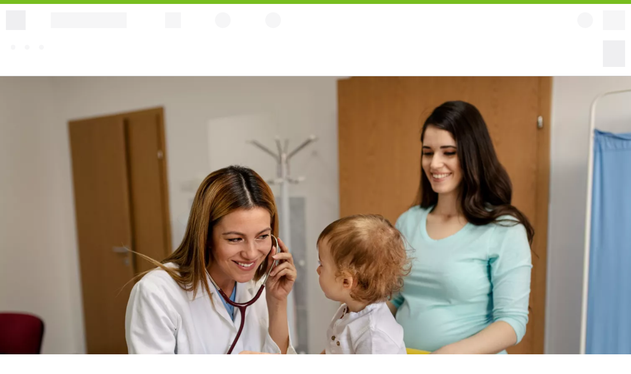

--- FILE ---
content_type: text/html;charset=UTF-8
request_url: https://es-provider.humana.com/medicaid/ohio-medicaid
body_size: 14747
content:
<!DOCTYPE html><html lang="es"><head><meta charSet="utf-8" data-next-head=""/><link rel="preconnect" href="https://assets.humana.com" data-next-head=""/><link rel="dns-prefetch" href="https://assets.humana.com" data-next-head=""/><meta name="urn:adobe:aue:system:aemconnection" content="aem:https://author-p68353-e608890.adobeaemcloud.com" data-testid="aue-system:aemconnection" data-next-head=""/><link rel="preload" mpdisurl href="/assets/fonts/fs-humana/fs-humana-light.woff2" as="font" type="font/woff2" crossorigin="anonymous" data-next-head=""/><link rel="preload" mpdisurl href="/assets/fonts/fs-humana/fs-humana-bold.woff2" as="font" type="font/woff2" crossorigin="anonymous" data-next-head=""/><link rel="preload" mpdisurl href="/assets/fonts/fs-humana/fs-humana.woff2" as="font" type="font/woff2" crossorigin="anonymous" data-next-head=""/><meta name="urn:adobe:aue:config:extensions" content="https://experience.adobe.com/solutions/CQ-universal-editor-extensions/static-assets/resources/aem-workflows.html" data-testid="aue-config:extensions" data-next-head=""/><meta name="urn:adobe:aue:config:service" content="https://aem-universaleditor-aem-editor-sit.npii-aks.dhp-east2us-npe.humana.com" data-testid="aue-config:service" data-next-head=""/><meta name="urn:adobe:aue:config:disable" content="publish" data-testid="aue-:config:disable" data-next-head=""/><title data-next-head="">Ohio Medicaid para proveedores - Humana</title><meta mpdisqueue="content" name="description" content="Encuentre materiales para proveedores sobre el programa de ayuda médica administrada (MMA) de Humana específicos para la cobertura de Humana Healthy Horizons in Ohio (Medicaid)." data-next-head=""/><meta name="viewport" content="width=device-width, initial-scale=1" data-next-head=""/><link rel="canonical" href="https://es-provider.humana.com/medicaid/ohio-medicaid" data-next-head=""/><link rel="alternate" hrefLang="x-default" href="https://provider.humana.com/medicaid/ohio-medicaid" data-next-head=""/><link rel="alternate" hrefLang="en-us" href="https://provider.humana.com/medicaid/ohio-medicaid" data-next-head=""/><link rel="alternate" hrefLang="es-us" href="https://es-provider.humana.com/medicaid/ohio-medicaid" data-next-head=""/><meta property="og:title" content="Ohio Medicaid para proveedores - Humana" data-next-head=""/><meta property="og:description" content="Encuentre materiales para proveedores sobre el programa de ayuda médica administrada (MMA) de Humana específicos para la cobertura de Humana Healthy Horizons in Ohio (Medicaid)." data-next-head=""/><meta property="og:image" content="https://es-www.humana.com/_assets_humana_com/is/image/humana/GettyImages-1295668745-1" data-next-head=""/><meta property="og:type" content="website" data-next-head=""/><meta property="og:url" content="https://es-provider.humana.com/medicaid/ohio-medicaid" data-next-head=""/><meta name="robots" content="INDEX, FOLLOW" data-next-head=""/><meta name="format-detection" content="telephone=no" data-next-head=""/><script type="text/javascript" src="https://es-provider.humana.com/assets/lib/js/qgxji87k8iw576zidspj2742v.js"></script><script type="text/javascript" src="https://es-provider.humana.com/assets/js/mp_linkcode.js"></script><link rel="icon" href="https://provider.humana.com/favicon.ico" type="image/x-icon" sizes="32x32"/><link rel="apple-touch-icon" href="https://provider.humana.com/apple-touch-icon.png" type="image/png" sizes="180x180"/><link data-next-font="" rel="preconnect" href="https://provider.humana.com/" crossorigin="anonymous"/><link rel="preload" mpdisurl href="/_next/static/css/2837020a57e30d13.css" as="style" crossorigin="anonymous"/><link rel="stylesheet" mpdisurl href="/_next/static/css/2837020a57e30d13.css" crossorigin="anonymous" data-n-g=""/><link rel="preload" mpdisurl href="/_next/static/css/dd0809365053dde4.css" as="style" crossorigin="anonymous"/><link rel="stylesheet" mpdisurl href="/_next/static/css/dd0809365053dde4.css" crossorigin="anonymous" data-n-p=""/><link rel="preload" mpdisurl href="/_next/static/css/e930c8a6cee55682.css" as="style" crossorigin="anonymous"/><link rel="stylesheet" mpdisurl href="/_next/static/css/e930c8a6cee55682.css" crossorigin="anonymous" data-n-p=""/><link rel="preload" mpdisurl href="/_next/static/css/7af098fa210ae327.css" as="style" crossorigin="anonymous"/><link rel="stylesheet" mpdisurl href="/_next/static/css/7af098fa210ae327.css" crossorigin="anonymous"/><link rel="preload" mpdisurl href="/_next/static/css/6f884f12c7aa6d0c.css" as="style" crossorigin="anonymous"/><link rel="stylesheet" mpdisurl href="/_next/static/css/6f884f12c7aa6d0c.css" crossorigin="anonymous"/><noscript data-n-css=""></noscript><script defer="" crossorigin="anonymous" nomodule="" src="https://es-provider.humana.com/_next/static/chunks/polyfills-42372ed130431b0a.js"></script><script defer="" src="https://es-provider.humana.com/_next/static/chunks/519.cfb0e2c85bb18ae2.js" crossorigin="anonymous"></script><script defer="" src="https://es-provider.humana.com/_next/static/chunks/254.23160d65e0f4164b.js" crossorigin="anonymous"></script><script src="https://es-provider.humana.com/_next/static/chunks/webpack-40a438a2f7420001.js" defer="" crossorigin="anonymous"></script><script src="https://es-provider.humana.com/_next/static/chunks/framework-d598bda8557cbfc3.js" defer="" crossorigin="anonymous"></script><script src="https://es-provider.humana.com/_next/static/chunks/main-64a7a78f2df005f5.js" defer="" crossorigin="anonymous"></script><script src="https://es-provider.humana.com/_next/static/chunks/pages/_app-7124734577d29cae.js" defer="" crossorigin="anonymous"></script><script src="https://es-provider.humana.com/_next/static/chunks/fc717dd1-c27bea1fd35e7837.js" defer="" crossorigin="anonymous"></script><script src="https://es-provider.humana.com/_next/static/chunks/376-aae15fe86a9df1ce.js" defer="" crossorigin="anonymous"></script><script src="https://es-provider.humana.com/_next/static/chunks/16-1544945d50c460e1.js" defer="" crossorigin="anonymous"></script><script src="https://es-provider.humana.com/_next/static/chunks/959-86a102f0d2b7555c.js" defer="" crossorigin="anonymous"></script><script src="https://es-provider.humana.com/_next/static/chunks/566-82d47d85cc36b84b.js" defer="" crossorigin="anonymous"></script><script src="https://es-provider.humana.com/_next/static/chunks/pages/%5B...path%5D-14d614302bead732.js" defer="" crossorigin="anonymous"></script><script src="https://es-provider.humana.com/_next/static/1766074177717-dl0du/_buildManifest.js" defer="" crossorigin="anonymous"></script><script src="https://es-provider.humana.com/_next/static/1766074177717-dl0du/_ssgManifest.js" defer="" crossorigin="anonymous"></script></head><body><script type="text/javascript">
                MP.UrlLang='es';
                MP.SrcUrl=decodeURIComponent('https%3A%2F%2Fprovider.humana.com%2Fmedicaid%2Fohio-medicaid');
                MP.oSite=decodeURIComponent('https%3A%2F%2Fprovider.humana.com%2F');
                MP.tSite=decodeURIComponent('https%3A%2F%2Fes-provider.humana.com%2F');
                MP.init();
                var mp_langLink = function() {
                  var langlinks = document.querySelectorAll('.langLink');
                  for (var i = 0; i < langlinks.length; i++) {
                    langlinks.item(i).setAttribute("href", "");
                    langlinks.item(i).onclick = function() {
                      MP.init();
                      var lang = this.getAttribute('data-lang');
                      var url = this.getAttribute('data-href');
                      var tSite = MP.tSite.replace(/(https?:\/\/|\/?$)/g,'');
                      url = url.replace(/(https?:\/\/|\/?$)/g,'');
                      MP.switchLanguage(tSite.search(url)!=-1?MP.oSite:url, lang, true);                      
                      return false;
                    }
                  }
                };
                if(window.addEventListener){
                  window.addEventListener('load',mp_langLink,false);
                }else if(window.attachEvent){
                  window.attachEvent('onload',mp_langLink);
                }
              </script><div id="__next"><div data-aue-resource="urn:aemconnection:/content/dam/content-fragments/sites/provider-humana-com/en/provider/medicaid/ohio-medicaid/ohio-medicaid/jcr:content/data/master" data-aue-type="reference" data-aue-filter="cf"><script type="text/javascript">
            var utag_data = {}
            </script><script type="text/javascript">
            (function(a,b,c,d) {
              a='https://tags.tiqcdn.com/utag/humana/main/prod/utag.js';
              b=document;c='script';d=b.createElement(c);d.src=a;d.type='text/java'+c;d.async=true;
              a=b.getElementsByTagName(c)[0];a.parentNode.insertBefore(d,a);
            })();
          </script><span id="skip-header" class="layout_visuallyHidden__Mf7MI"></span><div class="topBarContainer"><div class="SkeletonLoader_skeletonHeaderWrapper__haOPv" data-testid="skeleton-header"><div class="SkeletonLoader_topBar__OJWkR"></div><div class="SkeletonLoader_skeletonHeader__K8DC_"><div class="SkeletonLoader_firstRowWrapper__bV7rc"><div class="SkeletonLoader_firstRowLeftWrapper__iwk43"><div class="SkeletonLoader_lgIconPlaceholder__X6wXP"></div><div class="SkeletonLoader_logoPlaceholder__XSojm"></div><div class="SkeletonLoader_squarePlaceholder__0h3H5"></div><div class="SkeletonLoader_circlePlaceholder__Bvpvo"></div><div class="SkeletonLoader_circlePlaceholder__Bvpvo"></div></div><div class="SkeletonLoader_firstRowRightWrapper__5cwZD"><div class="SkeletonLoader_mgIconPlaceholder__QWQmp"></div><div class="SkeletonLoader_sgIconPlaceholder__ln3nD"></div><div class="SkeletonLoader_searchAndAccountWrapper__1M0ga"><div class="SkeletonLoader_circlePlaceholder__Bvpvo"></div><div class="SkeletonLoader_squareBlockPlaceholder__QS8Kn"></div></div></div></div><div class="SkeletonLoader_secondRowWrapper__LA9vs"><div class="SkeletonLoader_secondRowLeftWrapper__qKTpZ"><div class="SkeletonLoader_secondRowLeftSquarePlaceholder__ikp8L"></div><div class="SkeletonLoader_loadingPlaceholder__n_xU6"></div><div class="SkeletonLoader_loadingPlaceholder__n_xU6"></div><div class="SkeletonLoader_loadingPlaceholder__n_xU6"></div></div><div class="SkeletonLoader_secondRowRightSquarePlaceholder__n5rQj"></div></div></div></div></div><main class="layout_MainLayout__uKqtO main-container nb-container-fluid" data-testid="main-container"><div class="main-content" data-testid="main-content-elem"><div data-aue-resource="urn:aemconnection:/content/dam/content-fragments/sites/provider-humana-com/en/provider/medicaid/ohio-medicaid/hero/jcr:content/data/master" data-aue-type="reference" data-aue-filter="cf"><div class="" data-testid="hero-bg"><nucleus-hero headline="Humana Healthy Horizons in Ohio" data-testid="nucleus-hero"><div slot="image"><picture class="Picture_picture__w_OvQ nu-w-100"><source media="(max-width:767px)" srcSet="https://assets.humana.com/is/image/humana/GettyImages-1295668745-1:4x3-MG"/><source media="(max-width:1199px)" srcSet="https://assets.humana.com/is/image/humana/GettyImages-1295668745-1:4x3-MG"/><img src="https://es-www.humana.com/_assets_humana_com/is/image/humana/GettyImages-1295668745-1:16x9-LG" alt="Una pediatra examina a un niño pequeño" class="Picture_image__hGHrh" data-testid="hero-image"/></picture></div><div slot="description" data-testid="hero-description"></div><div slot="breadcrumb" data-testid="hero-breadcrumb"><nav class="BreadCrumb_breadCrumb__U7xMr"><ol aria-label="Breadcrumb" itemscope="" itemType="http://schema.org/BreadcrumbList"><li itemProp="itemListElement" itemscope="" itemType="https://schema.org/ListItem"><a itemProp="item" href="https://es-provider.humana.com/"><nucleus-link color="link"><span itemProp="name">Inicio</span></nucleus-link></a><meta itemProp="position" content="1"/></li><li itemProp="itemListElement" itemscope="" itemType="https://schema.org/ListItem" data-testid="item-list-element-0"><meta itemProp="position" content="2"/><a itemProp="item" href="https://es-provider.humana.com/medicaid"><nucleus-link color="link" className="BreadCrumb_pageDetailsLink__3vPp6"><span itemProp="name">Medicaid</span></nucleus-link></a></li><li itemProp="itemListElement" itemscope="" itemType="https://schema.org/ListItem" data-testid="item-list-element-1"><!-- mp_trans_schedule_disable_start 324 --><meta itemProp="position" content="3"/><span itemProp="name">Ohio Medicaid</span><!-- mp_trans_schedule_disable_end 324 --></li></ol></nav></div></nucleus-hero></div></div><div data-aue-resource="urn:aemconnection:/content/dam/content-fragments/sites/provider-humana-com/en/provider/medicaid/ohio-medicaid/text-alert-box/jcr:content/data/master" data-aue-type="reference" data-aue-filter="cf"><section class="RichText_richText__a2PZC RichText_importantInfo__Qz3Zq" data-testid="richtext-section"><div class="RichText_alertContentWrapper___N3el"><div data-testid="richtext-paragraph"><div></div></div></div></section></div><section class="right-rail-container-section nb-container-fluid nu-mt-8" data-testid="right-rail-container" data-aue-resource="urn:aemconnection:/content/dam/content-fragments/sites/provider-humana-com/en/provider/medicaid/ohio-medicaid/columncontainer/jcr:content/data/master" data-aue-type="reference" data-aue-filter="cf"><div class="row"><div class="col-sm-12 col-md-8"><div data-aue-resource="urn:aemconnection:/content/dam/content-fragments/sites/provider-humana-com/en/provider/medicaid/ohio-medicaid/text-1/jcr:content/data/master" data-aue-type="reference" data-aue-filter="cf"><section class="RichText_articleText__H5Ekp" data-testid="richtext-section"><div class="RichText_alertContentWrapper___N3el"><h2 data-testid="article-heading">Únase a nuestro Consejo de Participación de Proveedores de Humana Healthy Horizons in Ohio</h2><div data-testid="article-content"><div></div></div></div></section></div><div data-aue-resource="urn:aemconnection:/content/dam/content-fragments/sites/provider-humana-com/en/provider/medicaid/ohio-medicaid/video/jcr:content/data/master" data-aue-type="reference" data-aue-filter="cf" data-testid="video-container"><section class="Video_videoComponent__HJb4z nb-container-fluid"><div class="row nu-pr-0"><div class="col-12 col-sm-12 col-md-12"><section><div><div class="Video_videoPlayerContainer__ojfX1"><iframe class="Video_videoPlayer__bgR3t" aria-label="YouTube video player, open YouTube link found after Play button for full video player controls" title="YouTube video player, open YouTube link found after Play button for full video player controls" loading="lazy" sandbox="allow-scripts allow-same-origin allow-presentation" allowfullscreen="" src="https://www.youtube.com/embed/K-Tj0atmAlM?autoplay=0&amp;cc_load_policy=0&amp;color=red&amp;controls=1&amp;disablekb=0&amp;fs=1&amp;loop=0&amp;modestbranding=1&amp;playsinline=0&amp;rel=0"></iframe></div><div class="Video_videoPlayerTranscriptBlock__lAAlu"><a class="nu-d-inline-block" aria-expanded="false" aria-controls="videoTranscripte65a72ff-2144-4900-8712-bef5e5c21ae3" data-testid="transcript-toggle"><div class="Video_show__HOxrp nc-link nb-link--link"><nucleus-link color="link" className="nc-link-wrapper">Ver transcripción<nucleus-icon class="is-before" name="caret-down" slot="prefix" data-testid="icon-content"></nucleus-icon></nucleus-link></div><div data-testid="transcript-showing" class="Video_hide__k3y7i nc-link nb-link--link"><nucleus-link color="link" className="nc-link-wrapper">Ocultar transcripción<nucleus-icon class="is-before" name="caret-up" slot="prefix" data-testid="icon-content"></nucleus-icon></nucleus-link></div></a><div class="Video_hide__k3y7i Video_transcriptContentBlock__q8FLR"><div></div></div></div></div></section></div><div data-testid="video-content" class="Video_videoContentBlock___rQk4 col-12 col-sm-12 col-md-12 col-lg-5 col-xl-5"><section class="module-content-blocks-v2 row-padding adj-background-primary-light text-color-primary left-aligned content-block-padding"><div></div><div></div></section></div></div></section></div><div data-aue-resource="urn:aemconnection:/content/dam/content-fragments/sites/provider-humana-com/en/provider/medicaid/ohio-medicaid/text-2/jcr:content/data/master" data-aue-type="reference" data-aue-filter="cf"><section class="RichText_articleText__H5Ekp" data-testid="richtext-section"><div class="RichText_alertContentWrapper___N3el"><h2 data-testid="article-heading">Orientación y capacitación para proveedores de Humana Healthy Horizons in Ohio</h2><div data-testid="article-content"><div></div></div></div></section></div></div><div class="col-sm-12 col-md-4"><div data-aue-resource="urn:aemconnection:/content/dam/content-fragments/sites/provider-humana-com/en/provider/medicaid/ohio-medicaid/right-rail-card/jcr:content/data/master" data-aue-type="reference" data-aue-filter="cf"><section class="RightRail_rightNav__qlCB4 nu-mt-9 " data-testid="right-nav"><h4 class="RightRail_sectionHeading__9Rn5x nb-h4" data-testid="right-rail-nav-heading">Ohio Medicaid</h4><button type="button" class="nu-bg-primary nu-text-white RightRail_sectionHeadingButton__nV8pw" data-testid="right-rail-btn-mobile">Ohio Medicaid<nucleus-icon class="RightRail_sectionHeadingButtonIcon__S0YLL" library="system" name="caret-up" data-testid="icon-content"></nucleus-icon></button><div class="RightRail_pageDetailsLinkGroupWrap__NF5Sr" data-testid="page-details-link-group-wrap"><ul class="RightRail_pageDetailsLinkGroup__OwE2L"><li class="RightRail_pageDetailsLinkItem__2Q76_ RightRail_currentPageItem__Ohrw9" data-testid="page-details-link-item-0"><span class="link-text">Humana Healthy Horizons in Ohio</span></li><li class="RightRail_pageDetailsLinkItem__2Q76_ RightRail_childItem__VzBoy" data-testid="page-details-link-item-1"><nucleus-link href="/medicaid/ohio-medicaid/answers" color="text" callToAction="false">Respuestas a preguntas frecuentes</nucleus-link></li><li class="RightRail_pageDetailsLinkItem__2Q76_ RightRail_childItem__VzBoy" data-testid="page-details-link-item-2"><nucleus-link href="/medicaid/ohio-medicaid/availity" color="text" callToAction="false">Availity</nucleus-link></li><li class="RightRail_pageDetailsLinkItem__2Q76_ RightRail_childItem__VzBoy" data-testid="page-details-link-item-3"><nucleus-link href="/medicaid/ohio-medicaid/clinical-coverage-policies" color="text" callToAction="false">Políticas de cobertura clínica</nucleus-link></li><li class="RightRail_pageDetailsLinkItem__2Q76_ RightRail_childItem__VzBoy" data-testid="page-details-link-item-4"><nucleus-link href="/medicaid/ohio-medicaid/behavioral-health-toolkit" color="text" callToAction="false">Kit de herramientas de salud conductual</nucleus-link></li><li class="RightRail_pageDetailsLinkItem__2Q76_ RightRail_childItem__VzBoy" data-testid="page-details-link-item-5"><nucleus-link href="/medicaid/ohio-medicaid/claims" color="text" callToAction="false">Reclamaciones y pagos</nucleus-link></li><li class="RightRail_pageDetailsLinkItem__2Q76_ RightRail_childItem__VzBoy" data-testid="page-details-link-item-6"><nucleus-link href="/patient-care/guidelines" color="text" callToAction="false">Pautas de la práctica clínica</nucleus-link></li><li class="RightRail_pageDetailsLinkItem__2Q76_ RightRail_childItem__VzBoy" data-testid="page-details-link-item-7"><nucleus-link href="/medicaid/ohio-medicaid/communications-network-notices" color="text" callToAction="false">Comunicaciones y notificaciones sobre la red</nucleus-link></li><li class="RightRail_pageDetailsLinkItem__2Q76_ RightRail_childItem__VzBoy" data-testid="page-details-link-item-8"><nucleus-link href="/medicaid/ohio-medicaid/documents-resources" color="text" callToAction="false">Documentos y recursos</nucleus-link></li><li class="RightRail_pageDetailsLinkItem__2Q76_ RightRail_childItem__VzBoy" data-testid="page-details-link-item-9"><nucleus-link href="/medicaid/ohio-medicaid/emr" color="text" callToAction="false">Revisión médica externa</nucleus-link></li><li class="RightRail_pageDetailsLinkItem__2Q76_ RightRail_childItem__VzBoy" data-testid="page-details-link-item-10"><nucleus-link href="/medicaid/ohio-medicaid/credentialing" color="text" callToAction="false">Únase a nuestra red</nucleus-link></li><li class="RightRail_pageDetailsLinkItem__2Q76_ RightRail_childItem__VzBoy" data-testid="page-details-link-item-11"><nucleus-link href="/medicaid/ohio-medicaid/pregnancy-outcomes" color="text" callToAction="false">Optimización de resultados del embarazo</nucleus-link></li><li class="RightRail_pageDetailsLinkItem__2Q76_ RightRail_childItem__VzBoy" data-testid="page-details-link-item-12"><nucleus-link href="/medicaid/ohio-medicaid/pharmacy" color="text" callToAction="false">Farmacia</nucleus-link></li><li class="RightRail_pageDetailsLinkItem__2Q76_ RightRail_childItem__VzBoy" data-testid="page-details-link-item-13"><nucleus-link href="/medicaid/ohio-medicaid/prior-authorization" color="text" callToAction="false">Autorización previa</nucleus-link></li><li class="RightRail_pageDetailsLinkItem__2Q76_ RightRail_childItem__VzBoy" data-testid="page-details-link-item-14"><nucleus-link href="/medicaid/ohio-medicaid/pnm" color="text" callToAction="false">Administración de la red de proveedores</nucleus-link></li><li class="RightRail_pageDetailsLinkItem__2Q76_ RightRail_childItem__VzBoy" data-testid="page-details-link-item-15"><nucleus-link href="/medicaid/ohio-medicaid/services-for-children" color="text" callToAction="false">Servicios para niños</nucleus-link></li><li class="RightRail_pageDetailsLinkItem__2Q76_ RightRail_childItem__VzBoy" data-testid="page-details-link-item-16"><nucleus-link href="/medicaid/ohio-medicaid/telehealth" color="text" callToAction="false">Servicios de telesalud</nucleus-link></li><li class="RightRail_pageDetailsLinkItem__2Q76_ RightRail_childItem__VzBoy" data-testid="page-details-link-item-17"><nucleus-link href="/medicaid/ohio-medicaid/compliance-training-materials" color="text" callToAction="false">Materiales de capacitación</nucleus-link></li></ul></div></section></div><div data-aue-resource="urn:aemconnection:/content/dam/content-fragments/sites/provider-humana-com/en/provider/medicaid/ohio-medicaid/sidebar-for-sign-up/jcr:content/data/master" data-aue-type="reference" data-aue-filter="cf"><section class="SideBarCard_SideBarCard__dA8xH nu-p-5 nu-mt-9 nu-text-center" data-testid="sidebarcard-wrapper"><div class="nu-pb-4"><div data-testid="sidebar-icon" class="SideBarCard_SideBarCard__iconWrapper__xS3Qo"><nucleus-icon class="SideBarCard_SideBarCard__iconWrapper_icon__Y6Syg" library="decorative" name="mobile-computer" family="devices" size="large" data-testid="icon-content"></nucleus-icon></div></div><h3 class="SideBarCard_SideBarCard__heading__hGFnD nu-pb-4 nu-m-0 nb-h4" data-testid="sidebar-heading">Inscríbase para recibir noticias, anuncios y alertas por correo electrónico de Ohio Medicaid </h3><div class="nu-mt-4"><div class="NucleusButton_CTAWrapper__SM_Yj"><nucleus-link href="https://forms.office.com/pages/responsepage.aspx?id=vivGVpiFhUueURynU_pQ8nPX13FI2etEqREkCBmZo-BUQkZCWFQ4N0JHSlo4U0UwR1IwQUs1WDFSSS4u&amp;origin=lprLink&amp;route=shorturl" color="link" callToAction="true" data-testid="provider-standalone-anchor-sidebar-cta">Inscríbase ahora<nucleus-icon name="new-window" slot="suffix" data-testid="icon-content"></nucleus-icon></nucleus-link></div></div></section></div></div></div></section></div></main><div data-aue-resource="urn:aemconnection:/content/dam/content-fragments/sites/provider-humana-com/en/footer/footer/jcr:content/data/master" data-aue-type="reference" data-aue-filter="cf"><nucleus-footer data-testid="footer-content" class="humana-ue-footer NucleusFooter_humanaUeFooter__gXOlf mt-9" legal-links="[{&quot;attributes&quot;:{&quot;rel&quot;:&quot;external&quot;},&quot;href&quot;:&quot;https://es-www.humana.com/legal&quot;,&quot;text&quot;:&quot;Información legal&quot;,&quot;target&quot;:&quot;_blank&quot;,&quot;heading&quot;:&quot;&quot;,&quot;content&quot;:&quot;&quot;,&quot;uid&quot;:426639},{&quot;attributes&quot;:{&quot;rel&quot;:&quot;external&quot;},&quot;href&quot;:&quot;https://es-www.humana.com/legal/privacy&quot;,&quot;text&quot;:&quot;Prácticas de privacidad&quot;,&quot;target&quot;:&quot;_blank&quot;,&quot;heading&quot;:&quot;&quot;,&quot;content&quot;:&quot;&quot;,&quot;uid&quot;:410828},{&quot;attributes&quot;:{&quot;rel&quot;:&quot;external&quot;},&quot;href&quot;:&quot;https://es-www.humana.com/legal/privacy-policy&quot;,&quot;text&quot;:&quot;Política de privacidad&quot;,&quot;target&quot;:&quot;_blank&quot;,&quot;heading&quot;:&quot;&quot;,&quot;content&quot;:&quot;&quot;,&quot;uid&quot;:452886},{&quot;attributes&quot;:{&quot;rel&quot;:&quot;external&quot;},&quot;href&quot;:&quot;https://es-www.humana.com/legal/privacy-policy/state-privacy-notices&quot;,&quot;text&quot;:&quot;Política de Privacidad de Washington Consumer Health&quot;,&quot;target&quot;:&quot;_blank&quot;,&quot;heading&quot;:&quot;&quot;,&quot;content&quot;:&quot;&quot;,&quot;uid&quot;:550886},{&quot;icon&quot;:{&quot;alt&quot;:&quot;California Consumer Privacy Act (CCPA) Opt-Out Icon&quot;,&quot;path&quot;:&quot;https://es-www.humana.com/_assets_humana_com/is/image/humana/privacyoptions730x350&quot;,&quot;position&quot;:&quot;suffix&quot;,&quot;ratio&quot;:&quot;2:1&quot;,&quot;title&quot;:&quot;California Consumer Privacy Act (CCPA) Opt-Out Icon&quot;},&quot;attributes&quot;:{&quot;id&quot;:&quot;onetrustLink&quot;},&quot;href&quot;:&quot;javascript:void(0)&quot;,&quot;text&quot;:&quot;Opciones de privacidad&quot;,&quot;target&quot;:&quot;_blank&quot;,&quot;heading&quot;:&quot;&quot;,&quot;content&quot;:&quot;&quot;,&quot;uid&quot;:90948},{&quot;attributes&quot;:{&quot;rel&quot;:&quot;external&quot;},&quot;href&quot;:&quot;https://es-www.humana.com/legal/disclaimer-and-licensure&quot;,&quot;text&quot;:&quot;Responsabilidad y certificación&quot;,&quot;target&quot;:&quot;_blank&quot;,&quot;heading&quot;:&quot;&quot;,&quot;content&quot;:&quot;&quot;,&quot;uid&quot;:875062},{&quot;attributes&quot;:{&quot;rel&quot;:&quot;external&quot;},&quot;href&quot;:&quot;https://es-www.humana.com/legal/fraud-waste-and-abuse&quot;,&quot;text&quot;:&quot;Fraude, uso indebido y abuso&quot;,&quot;target&quot;:&quot;_blank&quot;,&quot;heading&quot;:&quot;&quot;,&quot;content&quot;:&quot;&quot;,&quot;uid&quot;:632143},{&quot;attributes&quot;:{&quot;rel&quot;:&quot;external&quot;},&quot;href&quot;:&quot;https://es-www.humana.com/legal/accessibility-resources&quot;,&quot;text&quot;:&quot;Accesibilidad&quot;,&quot;target&quot;:&quot;_blank&quot;,&quot;heading&quot;:&quot;&quot;,&quot;content&quot;:&quot;&quot;,&quot;uid&quot;:942059},{&quot;attributes&quot;:{&quot;rel&quot;:&quot;external&quot;},&quot;href&quot;:&quot;https://es-www.humana.com/legal/site-system-requirements&quot;,&quot;text&quot;:&quot;Requisitos del sistema&quot;,&quot;target&quot;:&quot;_blank&quot;,&quot;heading&quot;:&quot;&quot;,&quot;content&quot;:&quot;&quot;,&quot;uid&quot;:690861}]"><div slot="copyright"><div data-testid="copyright-content" class="copyrightSection"><span>Humana © <!-- -->2026</span></div></div></nucleus-footer><script type="text/javascript" id="mpelid" src="https://humanacom.mpeasylink.com/mpel/mpel.js" async=""></script></div></div></div><script id="__NEXT_DATA__" type="application/json" crossorigin="anonymous">{"props":{"pageProps":{"headerContent":{"__typename":"HeaderModel","_path":"","portal":"Para proveedores","sticky":false,"threeColumnNav":true,"minimal":false,"hideHIcon":false,"mainNavigation":[{"links":[{"text":"Nuestra red","description":"Únase a nuestra red y encuentre información de acreditación.","links":[{"href":"/join-humana-network","text":"Únase a nuestra red médica","target":""},{"href":"/dentist-resources/join-dental-network","text":"Únase a nuestra red dental","target":""},{"href":"/patient-care/behavioral-health-guidelines","text":"Únase a nuestra red de salud conductual","target":""},{"href":"/join-humana-network/credentialing-facilities-and-organizations","text":"Información de acreditación","target":""}]},{"text":"portal para proveedores de Availity ","description":"Ingrese a Availity Essentials™ para acceder a los beneficios de los pacientes, información de reclamaciones y más.","links":[{"href":"https://apps.availity.com/availity/web/public.elegant.logi","text":"Ingresar a Availity","target":"_blank"},{"href":"/working-with-us/self-service-portal","text":"Conozca acerca de Availity","target":""},{"href":"/dentist-resources/dental-provider-portal-availity","text":"Availity para proveedores dentales","target":""}]},{"text":"Capacitación y recursos","description":"Encuentre herramientas y materiales para ayudarle a trabajar con nosotros.","links":[{"href":"/working-with-us/provider-compliance","text":"Capacitación sobre cumplimiento","target":""},{"href":"/working-with-us/making-it-easier","text":"Serie de tutoriales Making it Easier","target":""},{"href":"/working-with-us/quality-resources","text":"Recursos sobre calidad (estrellas)","target":""}]},{"text":"Noticias y comunicaciones","description":"Conozca más acerca de las investigaciones y tendencias que tienen un impacto en su consultorio.","links":[{"href":"/working-with-us/publications","text":"Publicaciones de Humana","target":""},{"href":"/working-with-us/pharmacy-news","text":"Noticias sobre farmacia","target":""},{"href":"/value-based-care","text":"Atención basada en el valor","target":""}]},{"text":"Comuníquese con nosotros","description":"Encuentre información de autoservicio y números de teléfono, y actualice los datos de su proveedor.","links":[{"href":"/contact","text":"Contáctenos","target":""},{"href":"/contact/demographics","text":"Actualizar información demográfica","target":""},{"href":"/working-with-us","text":"Ver todos los recursos para trabajar con nosotros","target":""}]}],"text":"Trabaje con nosotros"},{"links":[{"text":"Información sobre autorizaciones previas","description":"Revise las listas de autorizaciones previas para obtener orientación sobre los servicios, medicamentos y envíos.","links":[{"href":"/coverage-claims/prior-authorizations/prior-authorization-lists","text":"Listas de autorizaciones previas","target":""},{"href":"/coverage-claims/prior-authorizations","text":"Información sobre el envío de autorizaciones previas","target":""},{"href":"/pharmacy-resources/prior-authorizations-professionally-administered-drugs","text":"Autorización previa de medicamentos administrados por profesionales","target":""},{"href":"/coverage-claims/prior-authorizations/prior-authorizations-search-tool","text":"Herramienta de búsqueda de autorización previa","target":""}]},{"text":"Facturación y pagos","description":"Encuentre pautas sobre apelaciones e información sobre las políticas de pago.","links":[{"href":"/coverage-claims/payment-integrity/reconsiderations-appeals","text":"Apelaciones y quejas formales","target":""},{"href":"/coverage-claims/electronic-payment-options","text":"Pago de reclamaciones electrónicas","target":""}]},{"text":"Reclamaciones","description":"Conozca cómo enviar reclamaciones y encontrar orientación sobre la codificación.","links":[{"href":"/coverage-claims/claims-submissions","text":"Presentación de reclamaciones","target":""},{"href":"/coverage-claims/processing-edits/claim-processing-edits-search","text":"Revisiones de procesos de reclamaciones","target":""},{"href":"/coverage-claims/claims-coding","text":"Pautas para la codificación de reclamaciones","target":""}]},{"text":"Políticas de cobertura","description":"Encuentre políticas sobre procedimientos, dispositivos y medicamentos.","links":[{"href":"https://es-www.humana.com/sdapps/tad/tad_new/home.aspx?type=provider","text":"Políticas de cobertura","target":"_blank"},{"href":"/coverage-claims","text":"Ver todos los recursos de cobertura y reclamaciones","target":""}]}],"text":"Cobertura y reclamaciones"},{"links":[{"text":"Cuidado de pacientes","description":"Revise las pautas y programas de salud para ayudar a sus pacientes y su consultorio.","links":[{"href":"/patient-care/guidelines","text":"Pautas clínicas","target":""},{"href":"/patient-care/behavioral-health-guidelines","text":"Salud conductual","target":""},{"href":"/patient-care/health-programs","text":"Programas de salud","target":""},{"href":"/patient-care","text":"Ver todos los recursos de atención de pacientes","target":""}]}],"text":"Atención del paciente"},{"links":[{"text":"Planes dentales","description":"Encuentre beneficios, herramientas y recursos dentales.","links":[{"href":"/dentist-resources/join-dental-network","text":"Únase a nuestra red dental","target":""},{"href":"/dentist-resources/medicare-advantage-supplemental-dental-handbook","text":"Beneficios dentales de Medicare","target":""},{"href":"/dentist-resources","text":" Ver todos los recursos dentales","target":""}]},{"text":"Farmacia","description":"Encuentre herramientas y recursos de farmacia.","links":[{"href":"/pharmacy-resources/tools/humana-drug-lists","text":"Listas de medicamentos","target":""},{"href":"/pharmacy-resources/tools/centerwell-pharmacy","text":"CenterWell pharmacy","target":""},{"href":"/pharmacy-resources/prior-authorizations","text":"Formularios de autorización previa","target":""},{"href":"/pharmacy-resources/prior-authorizations-professionally-administered-drugs","text":"Autorización previa para medicamentos recetados por profesionales ","target":""},{"href":"/pharmacy-resources","text":"Ver todos los recursos de farmacia","target":""}]}],"text":"Servicios dentales y de farmacia"},{"links":[{"text":"Recursos de Medicaid","description":"Encuentre recursos específicos de cada estado para Humana Healthy Horizons® (Medicaid).","links":[{"href":"/medicaid/florida-medicaid","text":"Florida Medicaid","target":""},{"href":"/medicaid/illinois-medicaid","text":"Illinois Medicaid","target":""},{"href":"/medicaid/indiana-medicaid","text":"Indiana Medicaid","target":""},{"href":"/medicaid/kentucky-medicaid","text":"Kentucky Medicaid","target":""},{"href":"/medicaid/louisiana-medicaid","text":"Louisiana Medicaid","target":""},{"href":"/medicaid/ohio-medicaid","text":"Ohio Medicaid","target":""},{"href":"/medicaid/oklahoma-medicaid","text":"Medicaid Oklahoma","target":""},{"href":"/medicaid/south-carolina-medicaid","text":"South Carolina Medicaid","target":""}]}],"text":"Medicaid"}],"account":{"text":"Ingresar a Availity","href":"https://apps.availity.com/availity/web/public.elegant.login","target":"_blank"},"search":{"text":"search"},"home":{"href":"/","text":"Inicio"},"moreSites":{"text":"Más secciones de Humana","links":[{"image":{"src":"https://es-www.humana.com/_assets_humana_com/is/image/humana/2022_Humana_Logo_RGB_Contrast-Green_R_Pad_Horiz-2","alt":"logotipo de Humana"},"heading":"","href":"https://es-www.humana.com/","target":"_blank","attributes":{"rel":"external"},"content":"Vea planes, conozca acerca de Medicare y explore recursos para afiliados."},{"image":{"src":"https://es-www.humana.com/_assets_humana_com/is/image/humana/provider-findcare-logo","alt":"Logotipo de Encuentre atención"},"href":"https://es-www.humana.com/find-a-doctor","heading":"","target":"_blank","attributes":{"rel":"external"},"content":"Busque proveedores médicos, de la vista, dentales y de farmacia en la red."},{"image":{"src":"/assets//logos/myhumana.svg","alt":"myHumana logo"},"href":"https://es-account.humana.com/","heading":"","target":"_blank","attributes":{"rel":"external"},"content":"Los afiliados deben ingresar para administrar su plan."}]},"actionLink":{"text":"Encuentre atención","href":"https://es-www.humana.com/find-a-doctor","target":"_blank","icon":{"name":"stethoscope","library":"decorative","family":"health","size":"large"}},"dashboards":{},"mastheadAction":[{"text":"Contáctenos","icon":{"name":"compass","library":"decorative","family":"location","size":"small"},"href":"/contact"}],"coveoSearchBox":{"__typename":"CoveoSearchBoxModel","_path":"","coveoSearchHub":"hcom-provider-search","coveoSubmitUrl":"/search-results","coveoPlaceholderText":"Buscar","coveoSuggestionQuery":"@site==' www.humana.com' AND @profile=='unsecured_general'","fieldForSuggestions":"@question","isInPageSearch":false,"isCenterAlign":false},"spanishTranslationText":"English","spanishTranslationCta":"https://es-qa-www.humana.com","spanishlang":"es"},"pageComponents":[{"__typename":"HeroModel","_path":"/content/dam/content-fragments/sites/provider-humana-com/en/provider/medicaid/ohio-medicaid/hero","breadcrumbTitles":null,"hideBreadcrumb":false,"isHomePageHero":null,"eyebrow":null,"headline":"Humana Healthy Horizons in Ohio","alertType":null,"heroAlertHeader":null,"heroAlertText":{"html":null},"heroBodyCopy":{"html":"<p>Estamos orgullosos de asociarnos con el Departamento de Medicaid de Ohio (ODM) a través de su programa Next Generation​​​​​​​ Medicaid para ayudar a mejorar los resultados de bienestar y salud para los beneficiarios de Medicaid en Ohio. <strong>Incluimos a continuación información importante para todos los proveedores de cuidado de la salud de Ohio Medicaid.&nbsp;<\/strong><\/p>"},"locationDisabledHeading":null,"ctaButtonText":null,"ctaButtonHref":null,"ctaButtonType":null,"ctaType":null,"heroVariationType":null,"heroBackground":null,"heroImage":"https://es-www.humana.com/_assets_humana_com/is/image/humana/GettyImages-1295668745-1","heroImageAltText":"Una pediatra examina a un niño pequeño","ctaModelButton":null},{"__typename":"TextModel","_path":"/content/dam/content-fragments/sites/provider-humana-com/en/provider/medicaid/ohio-medicaid/text-alert-box","heading":null,"showLeftBorder":false,"showGoldenBar":false,"textBodyCopy":{"html":"<p><b>Ohio Medicaid no acepta el envío de reclamaciones impresas.<\/b><\/p>\n<p><b>ACCIÓN CONTINUA NECESARIA: proveedores o socios comerciales.<\/b><\/p>\n<p>Los proveedores deben seguir actualizando sus datos en el <a href=\"https:\/\/ohpnm.omes.maximus.com\/OH_PNM_PROD\/Account\/Login.aspx\" data-ispdf=\"false\" data-iscta=\"true\" target=\"_blank\">módulo de PNM<\/a> &nbsp;<\/p>\n<p>Inscríbase a las sesiones de capacitación para proveedores en nuestro <b><a data-ispdf=\"false\" data-iscta=\"true\" href=\"https:\/\/es-provider.humana.com\/medicaid\/ohio-medicaid\/compliance-training-materials\" target=\"_blank\">sitio Web de Humana Healthy<\/a><\/b><\/p>\n"},"alertBgColor":null,"alertIcon":null,"alertButtonText":null,"alertButtonHref":null,"isArticleText":false,"isSources":false,"id":null,"variation":"important-info-alert"},{"__typename":"ColumnContainerModel","_path":"/content/dam/content-fragments/sites/provider-humana-com/en/provider/medicaid/ohio-medicaid/columncontainer","rightColumnImage":false,"leftContainer":[{"__typename":"TextModel","_path":"/content/dam/content-fragments/sites/provider-humana-com/en/provider/medicaid/ohio-medicaid/text-1","heading":"Únase a nuestro Consejo de Participación de Proveedores de Humana Healthy Horizons in Ohio","isArticleText":true,"isSources":false,"showLeftBorder":false,"showGoldenBar":false,"textBodyCopy":{"html":"<p>A través del Consejo de Participación de Proveedores, Humana Healthy Horizons<sup>®<\/sup> in Ohio tiene como objetivo recabar opiniones, debatir y conocer acerca de las cuestiones que afectan a los proveedores. También funciona como un foro para identificar desafíos, resolver problemas, compartir información y encontrar formas colectivas de fortalecer el sistema de servicios de atención de la salud. Es una de las muchas formas en las que Humana Healthy Horizons planea presentar información nueva y recibir comentarios directos de la red de proveedores.<\/p>\n<p>Si desea unirse, envíenos un correo electrónico a&nbsp;<a href=\"mailto:OHMedicaidProviderRelations@Humana.com?subject=Provider%20Advisory%20Council\">OHMedicaidProviderRelations@Humana.com<\/a>.<\/p>\n<h2>Atención a todos los proveedores de Medicaid en Ohio: <i><\/i>cambios interesantes en el programa Medicaid de Ohio<\/h2>\n<h3>Servicios de doula<\/h3>\n<p>El Departamento de Medicaid de Ohio (ODM) se complace en ofrecer servicios de doula a sus afiliadas embarazadas y en el período de posparto. Como parte del compromiso del ODM para mejorar la salud de las embarazadas, el ODM y sus Organizaciones de Atención Administrada (MCO) habían ofrecido servicios de doula a través de proyectos piloto y mediante subvenciones del Ohio Equity Institute (OEI), dirigidos a comunidades con altas tasas de mortalidad infantil entre la población afroamericana. A partir de octubre de 2024, cualquier persona embarazada o en el período de posparto con cobertura de Medicaid puede recibir servicios de una doula certificada por la Ohio Board of Nursing e inscrita en Medicaid. Si usted es doula, consulte las reglas del Código Administrativo de Ohio (OAC) en el enlace a continuación para obtener detalles sobre la cobertura y las tarifas.&nbsp;<\/p>\n<p><b>Reclamaciones presentadas en el portal y todas las solicitudes de autorizaciones previas<\/b><\/p>\n<ul>\n<li>Todos los planes Next Generation dispondrán de portales para ingresar datos directamente. Los proveedores deberán consultar el&nbsp;<a href=\"https:\/\/assets.humana.com\/is\/content\/humana\/2025_OH_Provider_Manualpdf\" target=\"_blank\" data-ispdf=\"true\" data-iscta=\"false\" rel=\"noopener noreferrer\">manual para proveedores<\/a>&nbsp;para obtener instrucciones para facturar a través del portal.<\/li>\n<\/ul>\n<p>Los cambios en los planes de atención administrada Next Generation no se aplican a los planes MyCare Ohio, que seguirán proporcionando beneficios a los residentes de Ohio que reciben beneficios de Medicaid&nbsp;<b>y<\/b> Medicare, con una mejor coordinación de los servicios médicos, conductuales y de cuidado a largo plazo.<\/p>\n<p>Para obtener más información y recursos, visite la&nbsp;<a href=\"https:\/\/managedcare.medicaid.ohio.gov\/providers\" target=\"_blank\" data-ispdf=\"false\" data-iscta=\"false\" rel=\"noopener noreferrer\">página Web Recursos para proveedores del sitio Web de Next Generation<\/a><\/p>\n<p>Hay mostradores de ayuda a disposición de los proveedores.<\/p>\n<ul>\n<li>Si tiene preguntas sobre reclamaciones simplificadas, solicitudes de autorización previa, procesos administrativos, el módulo de administración de la red de proveedores del ODM, asistencia para OH|ID o contraseñas del portal, llame al Servicio de Asistencia Integrada de ODM al 800-868-1516 o envíe un correo electrónico a&nbsp;<a href=\"mailto:IHD@medicaid.ohio.gov\" data-ispdf=\"false\" data-iscta=\"false\">IHD@medicaid.ohio.gov<\/a>.<\/li>\n<li>Para obtener orientación sobre facturación y autorización previa, comuníquese con Humana Healthy Horizons al 877-856-5707, de lunes a viernes de 7 a.m. a 8 p.m., hora del Este.<\/li>\n<\/ul>\n<h2>¿Necesita ayuda?<\/h2>\n<p><a href=\"https:\/\/assets.humana.com\/is\/content\/humana\/OH_PROV_ODM_Help_Informationpdf\" target=\"_blank\" data-ispdf=\"true\" data-iscta=\"false\" rel=\"noopener noreferrer\">Obtenga información sobre a quién contactar dependiendo de la ayuda que necesite<\/a><\/p>\n<h2>Presentamos Humana Healthy Horizons in Ohio<\/h2>\n<p>Humana Healthy Horizons ha prestado servicio a poblaciones con Medicaid ininterrumpidamente por más de 2 décadas y en la actualidad administra los beneficios de Medicaid para alrededor de 800,000 afiliados a nivel nacional. Tenemos experiencia en la coordinación de la atención, la planificación de la atención y la administración clínica especializada para las necesidades complejas de los afiliados pertenecientes a un marco social basado en la asistencia.<\/p>\n<p>También tenemos una amplia experiencia en la integración de la salud física, salud conductual, servicios de farmacia y servicios sociales, además de apoyar la metodología centrada en la persona en su integridad para mejorar la salud y bienestar de nuestros afiliados y las comunidades donde prestamos servicios.<\/p>\n<p>En Ohio, Humana ya presta servicios a 568,000 residentes a través de Medicare Advantage, planes de medicamentos recetados de Medicare, planes comerciales patrocinados por el empleador, cobertura comercial dental y de la vista, y TRICARE.<\/p>\n","plaintext":"A través del Consejo de Participación de Proveedores, Humana Healthy Horizons® in Ohio tiene como objetivo recabar opiniones, debatir y conocer acerca de las cuestiones que afectan a los proveedores. También funciona como un foro para identificar desafíos, resolver problemas, compartir información y encontrar formas colectivas de fortalecer el sistema de servicios de atención de la salud. Es una de las muchas formas en las que Humana Healthy Horizons planea presentar información nueva y recibir comentarios directos de la red de proveedores.\n\nSi desea unirse, envíe un correo electrónico a OHMedicaidProviderRelations@Humana.com.\n\nAtención a todos los proveedores de Medicaid en Ohio: cambios interesantes en el programa Medicaid de Ohio\n\nServicios de doula\n\nEl Departamento de Medicaid de Ohio (ODM) se complace en ofrecer servicios de doula a sus afiliadas embarazadas y en el período de posparto. Como parte del compromiso del ODM para mejorar la salud de las embarazadas, el ODM y sus Organizaciones de Atención Administrada (MCO) habían ofrecido servicios de doula a través de proyectos piloto y mediante subvenciones del Ohio Equity Institute (OEI), dirigidos a comunidades con altas tasas de mortalidad infantil entre la población afroamericana. A partir de octubre de 2024, cualquier persona embarazada o en el período de posparto con cobertura de Medicaid puede recibir servicios de una doula certificada por la Ohio Board of Nursing e inscrita en Medicaid. Si usted es doula, consulte las reglas del Código Administrativo de Ohio (OAC) en el enlace a continuación para obtener detalles sobre la cobertura y las tarifas. \n\nReclamaciones presentadas en el portal y todas las solicitudes de autorizaciones previas\n\nTodos los planes Next Generation dispondrán de portales para ingresar datos directamente. Los proveedores deberán consultar su manual para obtener instrucciones para facturar a través del portal.\n\nLos cambios en los planes de atención administrada Next Generation no se aplican a los planes MyCare Ohio, que seguirán proporcionando beneficios a los residentes de Ohio que reciben beneficios de Medicaid y Medicare, con una mejor coordinación de los servicios médicos, conductuales y de cuidado a largo plazo.\n\nPara obtener más información y recursos, visite la página Web Recursos para proveedores del sitio Web de Next Generation\n\nHay mostradores de ayuda a disposición de los proveedores.\n\nSi tiene preguntas sobre reclamaciones simplificadas, solicitudes de autorización previa, procesos administrativos, el módulo de administración de la red de proveedores de ODM, asistencia para OH|ID o contraseñas del portal, llame al Servicio de Asistencia Integrada de ODM al 800-868-1516 o envíe un correo electrónico a IHD@medicaid.ohio.gov.\n\nPara obtener orientación sobre facturación y autorización previa, comuníquese con Humana Healthy Horizons al 877-856-5707, de lunes a viernes de 7 a.m. a 8 p.m., hora del Este.\n\n¿Necesita ayuda?\n\nObtenga información sobre a quién contactar dependiendo de la ayuda que necesite\n\nPresentamos Humana Healthy Horizons in Ohio\n\nHumana Healthy Horizons ha prestado servicio a poblaciones con Medicaid ininterrumpidamente por más de 2 décadas y en la actualidad administra los beneficios de Medicaid para alrededor de 800,000 afiliados a nivel nacional. Tenemos experiencia en la coordinación de la atención, la planificación de la atención y la administración clínica especializada para las necesidades complejas de los afiliados pertenecientes a un marco social basado en la asistencia.\n\nTambién tenemos una amplia experiencia en la integración de la salud física, salud conductual, servicios de farmacia y servicios sociales, además de apoyar la metodología centrada en la persona en su integridad para mejorar la salud y bienestar de nuestros afiliados y las comunidades donde prestamos servicios.\n\nEn Ohio, Humana ya presta servicios a 568,000 residentes a través de Medicare Advantage, planes de medicamentos recetados de Medicare, planes comerciales patrocinados por el empleador, cobertura comercial dental y de la vista, y TRICARE."},"alertBgColor":null,"alertIcon":null,"alertButtonText":null,"alertButtonHref":null,"id":null},{"__typename":"VideoModel","_path":"/content/dam/content-fragments/sites/provider-humana-com/en/provider/medicaid/ohio-medicaid/video","variation":"with-heading","videoOnRight":null,"videoHeading":null,"videoDescription":{"html":null},"videoSource":"https:\/\/www.youtube.com\/embed\/K-Tj0atmAlM?autoplay=0&cc_load_policy=0&color=red&controls=1&disablekb=0&fs=1&loop=0&modestbranding=1&playsinline=0&rel=0","videoTranscript":{"html":"<p>Por más de dos décadas, Humana ha prestado servicios a personas con Medicaid. Actualmente, ofrece beneficios de Medicaid a alrededor de 800,000 afiliados en todo el país. Humana Healthy Horizons está comprometido a demostrar nuestra habilidad de administrar poblaciones completas y crear soluciones que lleven a una mejor calidad de vida para nuestros afiliados. <\/p><p>Nos complace anunciar el lanzamiento de Humana Healthy Horizons in Ohio a comienzos de 2022. Junto con el Departamento de Medicaid de Ohio, trabajaremos con nuestra red de proveedores para prestar servicio a nuestros afiliados de Ohio, y ayudarlos a alcanzar sus metas de salud y obtener la atención correcta en el lugar indicado y en el momento oportuno.<\/p><p>Ayudar a mantener a nuestros afiliados en su mejor estado de salud, de eso se trata la atención humana.<\/p>"},"ctaText":null,"ctaLink":null,"ctaType":null,"videoInColumnContainer":true},{"__typename":"TextModel","_path":"/content/dam/content-fragments/sites/provider-humana-com/en/provider/medicaid/ohio-medicaid/text-2","heading":"Orientación y capacitación para proveedores de Humana Healthy Horizons in Ohio","isArticleText":true,"isSources":false,"showLeftBorder":false,"showGoldenBar":false,"textBodyCopy":{"html":"<p>Todos los proveedores contratados deben realizar el curso de orientación y capacitación. La capacitación incluye información sobre Humana y Humana Healthy Horizons in Ohio, servicios cubiertos, servicios ampliados, contratación y acreditación, requisitos para acceder a la atención, autorización previa y notificación, y otros temas importantes. Estos temas se basan en nuestro contrato con el ODM y en las políticas y procedimientos actuales de Humana.<\/p>\n<p>Llevamos a cabo sesiones de capacitación virtual el segundo jueves de cada mes a las 2 p.m., hora del Este,y el cuarto martes de cada mes a las 11:30 a.m., hora del Este.<\/p>\n<p><a href=\"https:\/\/humana.zoom.us\/webinar\/register\/WN_qnEezAaqTTOL6DQ6j4s1Kg#\/registration\" target=\"_blank\" data-ispdf=\"false\" data-iscta=\"false\" rel=\"noopener noreferrer\">Inscribirse para la sesión de capacitación del jueves<\/a>.<\/p>\n<p><a href=\"https:\/\/humana.zoom.us\/webinar\/register\/WN_5PWrYBXhQyi3FzcTaZdDcg#\/registration\" target=\"_blank\" data-ispdf=\"false\" data-iscta=\"false\" rel=\"noopener noreferrer\">Inscribirse para la sesión de capacitación del martes<\/a>.<\/p>\n<h2>Únase a nuestra red<\/h2>\n<p>Al trabajar estrechamente con nuestros proveedores, podemos ayudar a nuestros afiliados en Ohio:<\/p>\n<ul>\n<li>Desarrollar relaciones sólidas con sus proveedores de atención primaria<\/li>\n<li>Obtener la atención adecuada en el lugar preciso y en el momento justo<\/li>\n<li>Establecer y alcanzar objetivos de salud<\/li>\n<\/ul>\n<p>Una vez que el ODM complete la implementación de su programa Next Generation Medicaid, Humana Healthy Horizons en Ohio administrará la atención que se centrará en la Asistencia Temporal para Familias Necesitadas y Poblaciones en Expansión y con Cuidado Asistido, Ciegas e Incapacitadas en las regiones del oeste, noreste y central\/sudeste.<\/p>\n<p><b>Envíe su solicitud y documentación<\/b><\/p>\n<p>Puede enviar su solicitud de afiliación y los formularios y documentos complementarios a través de Availity Essentials<sup>®<\/sup><\/p>\n<ol>\n<li>Ingrese a&nbsp;<a href=\"https:\/\/apps.availity.com\/web\/onboarding\/availity-fr-ui\/?p:lm=1728525711#\/login\" target=\"_blank\" data-ispdf=\"false\" data-iscta=\"false\" rel=\"noopener noreferrer\">Availity Essentials<\/a>&nbsp;(Regístrese con una cuenta si aún no tiene una).<\/li>\n<li>Seleccione \"Espacios del pagador\", luego \"Humana\" en el encabezado superior<\/li>\n<li>Seleccione la pestaña Aplicaciones en la parte central de la página<\/li>\n<li>Deslice hacia abajo y seleccione \"Únase a nuestra red\", luego siga las indicaciones para completar el formulario y enviar su solicitud.&nbsp;<\/li>\n<\/ol>\n<p>Para obtener más información sobre cómo unirse a nuestra red:<\/p>\n<p>Correo electrónico:&nbsp;<a href=\"mailto:OhioNetworkSpecialist@humana.com\">OhioNetworkSpecialist@humana.com<\/a><\/p>\n<p>Llame al:&nbsp;<b>877-856-5707<\/b> de lunes a viernes, de 7 a.m. a 8 p.m., hora del Este<\/p>\n<h2>Únase a nuestra red dental<\/h2>\n<p>DentaQuest administra el plan dental de Humana Healthy Horizons in Ohio. Para unirse a nuestra red dental:<\/p>\n<ul>\n<li><a href=\"https:\/\/managedcare.medicaid.ohio.gov\/\" target=\"_blank\" data-ispdf=\"false\" data-iscta=\"false\" rel=\"noopener noreferrer\">Cree una cuenta en el módulo de PNM para la acreditación de Ohio Medicaid<\/a>, y luego<\/li>\n<li>Inscríbase en DentaQuest para Humana Healthy Horizons:<br>\n<ul>\n<li>A través del&nbsp;<a data-ispdf=\"false\" data-iscta=\"false\" href=\"https:\/\/www.dentaquest.com\/en\/providers\/ohio\" target=\"_blank\" rel=\"noopener noreferrer\">portal para proveedores en línea DentaQuest<\/a>, o<\/li>\n<li>Llamando a la línea telefónica para proveedores de DentaQuest de Humana al 833-615-0432, de lunes a viernes de 7 a.m. a 8 p.m., hora del Este<\/li>\n<\/ul>\n<\/li>\n<\/ul>\n<p>Los proveedores actuales de DentaQuest que deseen unirse a la red dental de Humana Healthy Horizons in Ohio pueden comunicarse con su representante de DentaQuest para obtener más información.<\/p>\n<h2>Acerca de Humana Healthy Horizons in Ohio<\/h2>\n<p>A nivel nacional, prestamos servicios a los afiliados de Medicaid a través de:<\/p>\n<ul>\n<li>Atención de la salud administrada por Medicaid (MMC),<\/li>\n<li>Programas de servicios y asistencia médica administrados a largo plazo (MLTSS),<\/li>\n<li>Demostraciones dobles de Financial Alignment Initiative y Centros de Servicios de Medicare y Medicaid (CMS),<\/li>\n<li>Medicare Advantage (MA)<\/li>\n<li>Planes duales para necesidades especiales (D-SNP)<\/li>\n<li>Planes de medicamentos recetados (PDP)<\/li>\n<\/ul>\n<p>Humana Healthy Horizons in Ohio es un producto Medicaid de Humana Health Plan of Ohio, Inc.<\/p>\n<h2>Recursos para proveedores<\/h2>\n<p>Queremos que trabajar con nosotros sea lo más fácil posible. Acceda a los&nbsp;<a href=\"https:\/\/es-provider.humana.com\/medicaid\/ohio-medicaid\/documents-resources\" data-ispdf=\"false\" data-iscta=\"false\" rel=\"noopener noreferrer\">documentos y formularios<\/a>&nbsp;más importantes para una compensación más rápida y eficiente. Acceda al&nbsp;<a href=\"https:\/\/assets.humana.com\/is\/content\/humana\/2025_OH_Provider_Manualpdf\" target=\"_blank\" data-ispdf=\"true\" data-iscta=\"false\" rel=\"noopener noreferrer\">Manual para proveedores de Humana Healthy Horizons in Ohio<\/a>, conozca acerca de nuestro&nbsp;<a href=\"https:\/\/es-provider.humana.com\/medicaid\/ohio-medicaid\/claims\" data-ispdf=\"false\" data-iscta=\"false\" rel=\"noopener noreferrer\">proceso de reclamaciones<\/a>, obtenga&nbsp;<a href=\"https:\/\/es-provider.humana.com\/medicaid\/ohio-medicaid\/answers\" data-ispdf=\"false\" data-iscta=\"false\" rel=\"noopener noreferrer\">las respuestas a las preguntas frecuentes<\/a>, y más.<\/p>\n<p><a href=\"https:\/\/assets.humana.com\/is\/content\/humana\/OHIO_ANC_Medicaid_Onlypdf\" target=\"_blank\" data-ispdf=\"true\" data-iscta=\"false\" rel=\"noopener noreferrer\">Vea un contrato de nuestra de proveedor de la red por tipo de proveedor<\/a><\/p>\n","plaintext":"Todos los proveedores contratados deben realizar el curso de orientación y capacitación. La capacitación incluye información sobre Humana y Humana Healthy Horizons in Ohio, servicios cubiertos, servicios ampliados, contratación y acreditación, requisitos para acceder a la atención, autorización previa y notificación, y otros temas importantes. Estos temas se basan en nuestro contrato con el ODM y en las políticas y procedimientos actuales de Humana.\n\nLlevamos a cabo sesiones de capacitación virtual el segundo jueves de cada mes a las 2 p.m., hora del Este,y el cuarto martes de cada mes a las 11:30 a.m., hora del Este.\n\nInscribirse para la sesión de capacitación del jueves.\n\nInscribirse para la sesión de capacitación del martes.\n\nÚnase a nuestra red\n\nAl trabajar estrechamente con nuestros proveedores, podemos ayudar a nuestros afiliados en Ohio:\n\nDesarrollar relaciones sólidas con sus proveedores de atención primaria\n\nObtener la atención adecuada en el lugar preciso y en el momento justo\n\nEstablecer y alcanzar objetivos de salud\n\nUna vez que el ODM complete la implementación de su programa Next Generation Medicaid, Humana Healthy Horizons en Ohio administrará la atención que se centrará en la Asistencia Temporal para Familias Necesitadas y Poblaciones en Expansión y con Cuidado Asistido, Ciegas e Incapacitadas en las regiones del oeste, noreste y central\/sudeste.\n\nEnvíe su solicitud y documentación\n\nPuede enviar su solicitud de afiliación y formularios complementarios a través de Availity Essentials®\n\nIngrese a Availity Essentials (Regístrese si aún no tiene una cuenta).\n\nSeleccione \"Espacios del pagador\", luego \"Humana\" en el encabezado superior\n\nSeleccione la pestaña Aplicaciones en la parte central de la página\n\nDeslice hacia abajo y seleccione \"Únase a nuestra red\", luego siga las indicaciones para completar el formulario y enviar su solicitud. \n\nPara obtener más información sobre cómo unirse a nuestra red:\n\nEmail: OhioNetworkSpecialist@humana.com\n\nLlame al 877-856-5707, de lunes a viernes de 7 a.m. a 8 p.m., hora del Este\n\nÚnase a nuestra red dental\n\nDentaQuest administra el plan dental de Humana Healthy Horizons in Ohio. Para unirse a nuestra red dental:\n\nCree una cuenta en el módulo de PNM para la acreditación de Ohio Medicaid, luego\n\nInscríbase en DentaQuest para Humana Healthy Horizons:\nA través del portal para proveedores en línea DentaQuest, o\n\nLlamando a la línea telefónica para proveedores de DentaQuest de Humana al 833-615-0432, de lunes a viernes de 7 a.m. a 8 p.m., hora del Este\n\n\n\nLos proveedores actuales de DentaQuest que deseen unirse a la red dental de Humana Healthy Horizons in Ohio pueden comunicarse con su representante de DentaQuest para obtener más información.\n\nAcerca de Humana Healthy Horizons in Ohio\n\nA nivel nacional, prestamos servicios a los afiliados de Medicaid a través de:\n\nAtención de la salud administrada por Medicaid (MMC),\n\nProgramas de servicios y asistencia médica administrados a largo plazo (MLTSS),\n\nDemostraciones dobles de Financial Alignment Initiative y Centros de Servicios de Medicare y Medicaid (CMS),\n\nMedicare Advantage (MA)\n\nPlanes duales para necesidades especiales (D-SNP)\n\nPlanes de medicamentos recetados (PDP)\n\nHumana Healthy Horizons in Ohio es un producto Medicaid de Humana Health Plan of Ohio, Inc.\n\nRecursos para proveedores\n\nQueremos que trabajar con nosotros sea lo más fácil posible. Acceda a los documentos y formularios más importantes para una compensación más rápida y eficiente. Acceda al Manual para proveedores de Humana Healthy Horizons in Ohio, conozca nuestro proceso de reclamaciones, obtenga respuestas a las preguntas frecuentes, y más.\n\nVea un contrato de nuestra de proveedor de la red por tipo de proveedor"},"alertBgColor":null,"alertIcon":null,"alertButtonText":null,"alertButtonHref":null,"id":null}],"rightContainer":[{"__typename":"RightRailCardModel","_path":"/content/dam/content-fragments/sites/provider-humana-com/en/provider/medicaid/ohio-medicaid/right-rail-card","variationType":"Enlaces","headline":"Ohio Medicaid","imagePath":null,"imageAltText":null,"cta":[{"_path":"/content/dam/content-fragments/sites/provider-humana-com/en/provider/medicaid/ohio-medicaid/ctamodel","_variation":"master","ctaText":"Humana Healthy Horizons in Ohio","ctaLink":"#","ctaType":"default","isChild":false},{"_path":"/content/dam/content-fragments/sites/provider-humana-com/en/provider/medicaid/ohio-medicaid/ctamodel-1","_variation":"master","ctaText":"Respuestas a preguntas frecuentes","ctaLink":"/medicaid/ohio-medicaid/answers","ctaType":"cta","isChild":true},{"_path":"/content/dam/content-fragments/sites/provider-humana-com/en/provider/medicaid/ohio-medicaid/ctamodel-2","_variation":"master","ctaText":"Availity","ctaLink":"/medicaid/ohio-medicaid/availity","ctaType":"cta","isChild":true},{"_path":"/content/dam/content-fragments/sites/provider-humana-com/en/provider/medicaid/ohio-medicaid/ctamodel-3","_variation":"master","ctaText":"Políticas de cobertura clínica","ctaLink":"/medicaid/ohio-medicaid/clinical-coverage-policies","ctaType":"cta","isChild":true},{"_path":"/content/dam/content-fragments/sites/provider-humana-com/en/provider/medicaid/ohio-medicaid/ctamodel-4","_variation":"master","ctaText":"Kit de herramientas de salud conductual","ctaLink":"/medicaid/ohio-medicaid/behavioral-health-toolkit","ctaType":"cta","isChild":true},{"_path":"/content/dam/content-fragments/sites/provider-humana-com/en/provider/medicaid/ohio-medicaid/ctamodel-5","_variation":"master","ctaText":"Reclamaciones y pagos","ctaLink":"/medicaid/ohio-medicaid/claims","ctaType":"cta","isChild":true},{"_path":"/content/dam/content-fragments/sites/provider-humana-com/en/provider/medicaid/ohio-medicaid/ctamodel-6","_variation":"master","ctaText":"Pautas de la práctica clínica","ctaLink":"/patient-care/guidelines","ctaType":"cta","isChild":true},{"_path":"/content/dam/content-fragments/sites/provider-humana-com/en/provider/medicaid/ohio-medicaid/ctamodel-7","_variation":"master","ctaText":"Comunicaciones y notificaciones sobre la red","ctaLink":"/medicaid/ohio-medicaid/communications-network-notices","ctaType":"cta","isChild":true},{"_path":"/content/dam/content-fragments/sites/provider-humana-com/en/provider/medicaid/ohio-medicaid/ctamodel-8","_variation":"master","ctaText":"Documentos y recursos","ctaLink":"/medicaid/ohio-medicaid/documents-resources","ctaType":"cta","isChild":true},{"_path":"/content/dam/content-fragments/sites/provider-humana-com/en/provider/medicaid/ohio-medicaid/ctamodel-9","_variation":"master","ctaText":"Revisión médica externa","ctaLink":"/medicaid/ohio-medicaid/emr","ctaType":"cta","isChild":true},{"_path":"/content/dam/content-fragments/sites/provider-humana-com/en/provider/medicaid/ohio-medicaid/ctamodel-10","_variation":"master","ctaText":"Únase a nuestra red","ctaLink":"/medicaid/ohio-medicaid/credentialing","ctaType":"cta","isChild":true},{"_path":"/content/dam/content-fragments/sites/provider-humana-com/en/provider/medicaid/ohio-medicaid/ctamodel-11","_variation":"master","ctaText":"Optimización de resultados del embarazo","ctaLink":"/medicaid/ohio-medicaid/pregnancy-outcomes","ctaType":"cta","isChild":true},{"_path":"/content/dam/content-fragments/sites/provider-humana-com/en/provider/medicaid/ohio-medicaid/ctamodel-12","_variation":"master","ctaText":"Farmacia","ctaLink":"/medicaid/ohio-medicaid/pharmacy","ctaType":"cta","isChild":true},{"_path":"/content/dam/content-fragments/sites/provider-humana-com/en/provider/medicaid/ohio-medicaid/ctamodel-15","_variation":"master","ctaText":"Autorización previa","ctaLink":"/medicaid/ohio-medicaid/prior-authorization","ctaType":"cta","isChild":true},{"_path":"/content/dam/content-fragments/sites/provider-humana-com/en/provider/medicaid/ohio-medicaid/ctamodel-16","_variation":"master","ctaText":"Administración de la red de proveedores","ctaLink":"/medicaid/ohio-medicaid/pnm","ctaType":"cta","isChild":true},{"_path":"/content/dam/content-fragments/sites/provider-humana-com/en/provider/medicaid/ohio-medicaid/ctamodel-17","_variation":"master","ctaText":"Servicios para niños","ctaLink":"/medicaid/ohio-medicaid/services-for-children","ctaType":"cta","isChild":true},{"_path":"/content/dam/content-fragments/sites/provider-humana-com/en/provider/medicaid/ohio-medicaid/ctamodel-18","_variation":"master","ctaText":"Servicios de telesalud","ctaLink":"/medicaid/ohio-medicaid/telehealth","ctaType":"cta","isChild":true},{"_path":"/content/dam/content-fragments/sites/provider-humana-com/en/provider/medicaid/ohio-medicaid/ctamodel-19","_variation":"master","ctaText":"Materiales de capacitación","ctaLink":"/medicaid/ohio-medicaid/compliance-training-materials","ctaType":"cta","isChild":true}]},{"__typename":"SideBarCardModel","_path":"/content/dam/content-fragments/sites/provider-humana-com/en/provider/medicaid/ohio-medicaid/sidebar-for-sign-up","sideBarVariation":"sidebar-with-icon","ctaOptions":"nb-btn nb-btn--primary","sideBarImagePath":null,"sideBarImageAltText":null,"sideBarIcon":{"name":"mobile-computer","library":"decorative","family":"devices","size":"large"},"heading":"Inscríbase para recibir noticias, anuncios y alertas por correo electrónico de Ohio Medicaid ","sideBarBodyCopy":{"html":null},"ctaText":"Inscríbase ahora","ctaUrl":"https:\/\/forms.office.com\/pages\/responsepage.aspx?id=vivGVpiFhUueURynU_pQ8nPX13FI2etEqREkCBmZo-BUQkZCWFQ4N0JHSlo4U0UwR1IwQUs1WDFSSS4u&origin=lprLink&route=shorturl","ctaType":"external","ctaModelButton":null,"formFields":null}]}],"extraFooterProps":{"dinsText":{"html":null}},"metaData":{"title":"Ohio Medicaid para proveedores - Humana","description":"Encuentre materiales para proveedores sobre el programa de ayuda médica administrada (MMA) de Humana específicos para la cobertura de Humana Healthy Horizons in Ohio (Medicaid).","EN_US_CanonicalUrl":"https://es-provider.humana.com/medicaid/ohio-medicaid","ES_US_CanonicalUrl":"https://es-provider.humana.com/medicaid/ohio-medicaid","robotsContent":"ÍNDICE, SEGUIR","ogType":"website","ogImage":"https://es-www.humana.com/_assets_humana_com/is/image/humana/GettyImages-1295668745-1"},"pagePath":"/content/dam/content-fragments/sites/provider-humana-com/en/provider/medicaid/ohio-medicaid/ohio-medicaid","criticalInfoText":null,"showCriticalInfoText":false,"globalAlertType":null,"isPreview":false},"__N_SSP":true},"page":"/[...path]","query":{"path":["medicaid","ohio-medicaid"]},"buildId":"1766074177717-dl0du","runtimeConfig":{"NEXT_PUBLIC_APP_ENV":"prod","NEXT_PUBLIC_HOST_URL":"https://es-provider.humana.com/","NEXT_PUBLIC_ES_HOST_URL":"https://es-provider.humana.com","NEXT_PUBLIC_AEM_AUTHOR_URL":"https://author-p68353-e608890.adobeaemcloud.com","NEXT_PUBLIC_PROVMARKETING_APIC_KEY_ID":"8d7bc314-a587-47a7-bd06-73f74c15faaa","NEXT_PUBLIC_PROVMARKETING_APIC_SECRET_ID":"fU5lG0mX2jD6qT6wI3rG2pV4eU1jL2cY1sT7yH1vM4cH7rP4xT","NEXT_PUBLIC_APIC_INTAKE_ENDPOINT":"https://apicgw.humana.com:48022/humana/prod/ProviderIntake/v1.0","NEXT_PUBLIC_TEALIUM_URL":"https://tags.tiqcdn.com/utag/humana/main/prod/utag.js","NEXT_PUBLIC_COVEO_ACCESS_TOKEN":"xx0a0d9b54-c4e6-40c8-a2b0-2033d434b377","NEXT_PUBLIC_COVEO_ORG_ID":"humanaincproductionogv0bzqr"},"isFallback":false,"isExperimentalCompile":false,"dynamicIds":[70631,39519,62254],"gssp":true,"scriptLoader":[{"src":"https://universal-editor-service.adobe.io/cors.js","strategy":"afterInteractive","type":"text/javascript"},{"defer":true,"type":"text/javascript","src":"https://rum.hlx.page/.rum/@adobe/helix-rum-js@^2/dist/rum-standalone.js","strategy":"afterInteractive"},{"id":"nucleus-metrics-script","type":"text/javascript","strategy":"afterInteractive","dangerouslySetInnerHTML":{"__html":"\n              const config = (() => {\n                regresar {\n                  APP_NAME: 'provider.humana.com',\n                  METRICS_ACTOR_ENVIRONMENT: 'prod',\n                  METRICS_ACTOR_OPT_IN: false,\n                }\n              })()\n            "}}]}</script><script type="text/javascript" src="https://provider.humana.com/llmb_yzRDIR6_/V6lGNnL7/YSSNOw/9aarwSYE3zEVpm/NSMwXA/JSpRL/jAkZW8B"></script><script type="text/javascript" src="https://provider.humana.com/llmb_yzRDIR6_/V6lGNnL7/YSSNOw/9aarwSYE3zEVpm/NSMwXA/JSpRL/jAkZW8B"></script><script type="text/javascript"  src="/9dh_cFHO681R1PcaZg/up9X4Gm9YtLutpEa/UVReGQE/ehdCGB/ceKTgB"></script></body>
<!-- MP Google Tag Manager -->
<script nonce="mpgtmdply">(function(w,d,s,l,i){w[l]=w[l]||[];w[l].push({'gtm.start':
new Date().getTime(),event:'gtm.js'});var f=d.getElementsByTagName(s)[0],
j=d.createElement(s),dl=l!='dataLayer'?'&l='+l:'';j.async=true;j.src=
'https://www.googletagmanager.com/gtm.js?id='+i+dl;f.parentNode.insertBefore(j,f);
})(window,document,'script','mpDataLayer','GTM-NKJ73QTQ');</script>
<!-- End Google Tag Manager -->

<!-- MP Google Tag Manager (noscript) -->
<noscript><iframe src="https://www.googletagmanager.com/ns.html?id=GTM-NKJ73QTQ"
height="0" width="0" style="display:none;visibility:hidden"></iframe></noscript>
<!-- End Google Tag Manager (noscript) -->

<!--Processed by MotionPoint's TransMotion (r) translation engine v22.36.0 12/23/2025. Copyright© 2003-2026 MotionPoint Corporation. All Rights Reserved. This product is protected under one or more of the following US patents: 7584216, 7580960, 7627479, 7627817, 7996417, 8065294. Other patents pending.--></html>

--- FILE ---
content_type: text/html;charset=utf-8
request_url: https://pnapi.invoca.net/2230/na.json
body_size: 115
content:
{"invocaId":"i-14a9a4e0-5a47-4dc6-f906-97c3d1891968","message":"shared params updated"}

--- FILE ---
content_type: text/css
request_url: https://es-provider.humana.com/_next/static/css/dd0809365053dde4.css
body_size: 9933
content:
@media(max-width:767px){.ArticleContentTiles_articleContentTilesSection__SPsoO .ArticleContentTiles_headingWithBg__CnlrD .ArticleContentTiles_bgWrapper__jVVkv{display:none}}.ArticleContentTiles_articleContentTilesSection__SPsoO .ArticleContentTiles_headingWithBg__CnlrD .ArticleContentTiles_patternPlus__pIrSu{position:absolute;top:0}.ArticleContentTiles_articleContentTilesSection__SPsoO .ArticleContentTiles_headingWithBg__CnlrD .ArticleContentTiles_headingBgIcon__UipMX{height:9.35rem;width:9.35rem;color:#78be20;opacity:.2}@media(min-width:768px)and (max-width:1200px){.ArticleContentTiles_articleContentTilesSection__SPsoO .ArticleContentTiles_headingWithBg__CnlrD .ArticleContentTiles_headingBgIcon__UipMX{height:3rem;width:3rem}}.ArticleContentTiles_articleContentTilesSection__SPsoO .ArticleContentTiles_headingWithBg__CnlrD .ArticleContentTiles_headingBgIcon__UipMX svg{fill:currentColor}@media(max-width:767px){.ArticleContentTiles_articleContentTilesSection__SPsoO .ArticleContentTiles_headingWithBg__CnlrD .ArticleContentTiles_headingWrapper__vty04{text-align:left}}@media(min-width:768px)and (max-width:1200px){.ArticleContentTiles_articleContentTilesSection__SPsoO .ArticleContentTiles_headingWithBg__CnlrD .ArticleContentTiles_mainBodyCopy__oVylP,.ArticleContentTiles_articleContentTilesSection__SPsoO .ArticleContentTiles_headingWithBg__CnlrD .ArticleContentTiles_mainHeading__W1s1p{margin-bottom:1.5rem}}@media(max-width:767px){.ArticleContentTiles_articleContentTilesSection__SPsoO .ArticleContentTiles_headingWithBg__CnlrD .ArticleContentTiles_mainBodyCopy__oVylP,.ArticleContentTiles_articleContentTilesSection__SPsoO .ArticleContentTiles_headingWithBg__CnlrD .ArticleContentTiles_mainHeading__W1s1p{margin-bottom:1rem}}.ArticleContentTiles_articleContentTilesSection__SPsoO .ArticleContentTiles_moduleCategoryDescription__J3f7a{text-align:center}@media(max-width:767px){.ArticleContentTiles_articleContentTilesSection__SPsoO .ArticleContentTiles_moduleCategoryDescription__J3f7a{padding-bottom:1rem}}@media(min-width:768px)and (max-width:1499px){.ArticleContentTiles_articleContentTilesSection__SPsoO .ArticleContentTiles_moduleCategoryDescription__J3f7a{padding-bottom:1.5rem}}@media(min-width:1200px){.ArticleContentTiles_articleContentTilesSection__SPsoO .ArticleContentTiles_moduleCategoryDescription__J3f7a{padding-bottom:2rem}}.ArticleContentTiles_articleContentTilesSection__SPsoO .ArticleContentTiles_articleTileRow__kmyLx{justify-content:center}.ArticleContentTiles_articleContentTilesSection__SPsoO .ArticleContentTiles_articleTileColumn__sUn12{margin-bottom:1.875rem}.ArticleContentTiles_articleContentTilesSection__SPsoO .ArticleContentTiles_articleTileColumn__sUn12>div[data-aue-type]{height:100%}.ArticleContentTiles_articleContentTilesSection__SPsoO .ArticleContentTiles_articleTileLink___1a_z{border:.0625rem solid #c8c8c8;cursor:pointer;height:100%}.ArticleContentTiles_articleContentTilesSection__SPsoO .ArticleContentTiles_articleTileLink___1a_z:active,.ArticleContentTiles_articleContentTilesSection__SPsoO .ArticleContentTiles_articleTileLink___1a_z:focus,.ArticleContentTiles_articleContentTilesSection__SPsoO .ArticleContentTiles_articleTileLink___1a_z:hover{transform:scale(1.025);background-color:#fff;box-shadow:0 .625rem .875rem 0 rgba(0,116,129,.32)}.ArticleContentTiles_articleContentTilesSection__SPsoO .ArticleContentTiles_articleTileLink___1a_z:active .ArticleContentTiles_tileEyebrow__kbYhw,.ArticleContentTiles_articleContentTilesSection__SPsoO .ArticleContentTiles_articleTileLink___1a_z:focus .ArticleContentTiles_tileEyebrow__kbYhw,.ArticleContentTiles_articleContentTilesSection__SPsoO .ArticleContentTiles_articleTileLink___1a_z:hover .ArticleContentTiles_tileEyebrow__kbYhw{color:#53575a}.ArticleContentTiles_articleContentTilesSection__SPsoO .ArticleContentTiles_articleTileLink___1a_z:active .ArticleContentTiles_tileCtaLinkCalltoaction__bGOYy,.ArticleContentTiles_articleContentTilesSection__SPsoO .ArticleContentTiles_articleTileLink___1a_z:focus .ArticleContentTiles_tileCtaLinkCalltoaction__bGOYy,.ArticleContentTiles_articleContentTilesSection__SPsoO .ArticleContentTiles_articleTileLink___1a_z:hover .ArticleContentTiles_tileCtaLinkCalltoaction__bGOYy{border-bottom:.125rem solid;color:#005b68}.ArticleContentTiles_articleContentTilesSection__SPsoO .ArticleContentTiles_articleTileLink___1a_z:active .ArticleContentTiles_tileCtaLinkStandard__0RiD9,.ArticleContentTiles_articleContentTilesSection__SPsoO .ArticleContentTiles_articleTileLink___1a_z:focus .ArticleContentTiles_tileCtaLinkStandard__0RiD9,.ArticleContentTiles_articleContentTilesSection__SPsoO .ArticleContentTiles_articleTileLink___1a_z:hover .ArticleContentTiles_tileCtaLinkStandard__0RiD9{border-style:dashed;color:#005b68}.ArticleContentTiles_articleContentTilesSection__SPsoO .ArticleContentTiles_articleTileLink___1a_z .ArticleContentTiles_tileEyebrow__kbYhw{color:#707373}@media(min-width:1200px){.ArticleContentTiles_articleContentTilesSection__SPsoO .ArticleContentTiles_articleTileLink___1a_z .ArticleContentTiles_tileEyebrow__kbYhw{font-size:1.125rem}}.ArticleContentTiles_articleContentTilesSection__SPsoO .ArticleContentTiles_articleTileLink___1a_z .ArticleContentTiles_tileCtaLinkCalltoaction__bGOYy .ArticleContentTiles_linkIcon__kTysk{vertical-align:text-top}.ArticleContentTiles_articleContentTilesSection__SPsoO .ArticleContentTiles_articleTileLink___1a_z .ArticleContentTiles_tileCtaLinkStandard__0RiD9{border-bottom:.125rem solid}.ArticleContentTiles_articleContentTilesSection__SPsoO .ArticleContentTiles_showAllBtn__kci0S{padding:.375rem .825rem .425rem}.Picture_picture__w_OvQ .Picture_image__hGHrh{width:100%;height:auto;margin:auto}.Picture_picture__w_OvQ .Picture_image-unparented__S9VHU{max-width:50%}.ArticleWithImage_pageDetailsArticleImageSection__jzXn0{padding-top:2.5rem}.ArticleWithImage_pageDetailsArticleImageSection__jzXn0 .ArticleWithImage_image-container__AAibZ{padding-top:1rem}@media(min-width:768px){.ArticleWithImage_pageDetailsArticleImageSection__jzXn0 .ArticleWithImage_image-container__AAibZ .ArticleWithImage_left-image-layout__2H7TO{margin-right:1.875rem;max-width:50%;display:inline-block;float:left}}.ArticleWithImage_pageDetailsArticleImageSection__jzXn0 .ArticleWithImage_image-container__AAibZ .ArticleWithImage_article-image__fQHe7{max-width:100%}.ArticleWithImage_pageDetailsArticleImageSection__jzXn0 .ArticleWithImage_main-block-body-copy__4PeOZ{margin:0;padding-top:2.5rem}.ArticleWithImage_pageDetailsArticleImageSection__jzXn0 .ArticleWithImage_main-block-secondary-copy__lc_kX{margin:0;padding-top:1rem}.ContentBlock_contentBlockSection__KpLuN.ContentBlock_contentBgGray__21yLZ{padding-top:2.5rem;padding-bottom:2rem}.ContentBlock_contentBlockSection__KpLuN.ContentBlock_contentBgGrayLeftContainer__Tt_Ch{padding-left:2rem;padding-right:2rem}@media(max-width:767px){.ContentBlock_contentBlockSection__KpLuN.ContentBlock_contentBgGrayLeftContainer__Tt_Ch{padding-left:1rem;padding-right:1rem}.ContentBlock_contentBlockSection__KpLuN .ContentBlock_contentBlockContainer__VKlHy:last-child{padding-top:2.5rem}}.ContentBlock_contentBlockSection__KpLuN .ContentBlock_contentBlock__7OvxE .ContentBlock_appBadgeWrapper__aOBVV .ContentBlock_appBadge__YA3de{height:2.5rem}.ContentBlock_contentBlockSection__KpLuN .ContentBlock_contentBlock__7OvxE .ContentBlock_nu-text-center__7Puf7{margin-left:auto;margin-right:auto;max-width:66%}@media(max-width:767px){.ContentBlock_contentBlockSection__KpLuN .ContentBlock_contentBlock__7OvxE .ContentBlock_nu-text-center__7Puf7{max-width:100%}}.ContentBlock_contentBlockSection__KpLuN .ContentBlock_contentBlock__7OvxE .ContentBlock_nu-text-center__7Puf7 ol,.ContentBlock_contentBlockSection__KpLuN .ContentBlock_contentBlock__7OvxE .ContentBlock_nu-text-center__7Puf7 ul{display:inline-block}.ContentBlock_contentBlockSection__KpLuN .ContentBlock_contentBlock__7OvxE .ContentBlock_nu-text-center__7Puf7 ol li,.ContentBlock_contentBlockSection__KpLuN .ContentBlock_contentBlock__7OvxE .ContentBlock_nu-text-center__7Puf7 ul li{text-align:left}.ContentBlock_content-block-text__XYli6{font-size:1.1875rem}.ContentBlock_main-block-pull-quote__rkrqV{padding:3.25rem 2rem;margin-top:2.5rem;font-style:italic;font-size:1.5625rem;line-height:2.1875rem;font-weight:700;display:flex;justify-content:center;align-items:center;flex-direction:column}.ContentBlock_content-bg-navy__nkSTi{color:#fff;background-color:#003057}.ContentBlock_quote-icon-top__K5V1T{padding-bottom:1.6rem}.ContentBlock_quote-icon__T4BSv{height:1.375rem;width:1.375rem;color:#66bbc4}.ContentBlock_core-icon-scale-to-fit___PWTZ svg{display:block;max-width:100%;max-height:100%;align-self:center;fill:currentColor;height:1.375rem;width:1.375rem}.ContentBlock_core-icon-scale-to-fit___PWTZ{display:flex;align-items:stretch;justify-content:stretch;vertical-align:middle;align-self:stretch;align-self:center;flex:1 0 100%;height:100%;width:100%}.ContentBlock_quote-icon-bottom__YWmjL{padding-top:1.6rem}.ContentBlock_pull-quote-copy__WgTz2{word-break:break-word;font-size:1.1875rem;font-weight:400;font-style:normal}.ContentBlock_HowToSubmit__58pwR{padding:2.5rem}@media screen and (max-width:767px){.ContentBlock_HowToSubmit__58pwR{padding:2rem}}.ContentBlock_HowToSubmit__58pwR .ContentBlock_topSectionMargin__o7N7L{margin-bottom:2.5rem}.ContentBlock_HowToSubmit__58pwR .ContentBlock_heading__cMLRM{color:var(--Font-Primary,#3a3b3d);font-size:1.75rem;font-style:normal;font-weight:400;margin-bottom:.2rem}.ContentBlock_HowToSubmit__58pwR .ContentBlock_subHeading__7ry_O{display:flex;align-items:center;gap:.5rem;color:var(--Font-Secondary,#53575a);font-size:1.25rem;font-style:normal;font-weight:400}.ContentBlock_HowToSubmit__58pwR .ContentBlock_infoIcon__QAPc5{color:var(--Font-Secondary,#53575a);cursor:pointer}.ContentBlock_HowToSubmit__58pwR .ContentBlock_contentBlocks__A1VLU{display:grid;grid-template-columns:repeat(2,1fr);grid-gap:2.5rem;gap:2.5rem}@media(max-width:767px){.ContentBlock_HowToSubmit__58pwR .ContentBlock_contentBlocks__A1VLU{grid-template-columns:1fr}}.ContentBlock_HowToSubmit__58pwR .ContentBlock_contentBody__ylvA7{display:flex;align-items:flex-start;gap:1.3rem}.ContentBlock_HowToSubmit__58pwR .ContentBlock_contentBody__ylvA7 .ContentBlock_iconWarpper__6xKzZ .ContentBlock_icon__UoYZf{height:4.75rem;width:4.75rem}@media screen and (max-width:767px){.ContentBlock_HowToSubmit__58pwR .ContentBlock_contentBody__ylvA7 .ContentBlock_iconWarpper__6xKzZ .ContentBlock_icon__UoYZf{height:3.75rem;width:3.75rem}}.ContentBlock_HowToSubmit__58pwR .ContentBlock_contentBody__ylvA7 .ContentBlock_content__Q3Kc3{display:flex;flex-direction:column}.ContentBlock_HowToSubmit__58pwR .ContentBlock_contentBody__ylvA7 .ContentBlock_content__Q3Kc3 .ContentBlock_copy__HC3nj{align-self:flex-start}.ContentBlock_HowToSubmit__58pwR .ContentBlock_contentBody__ylvA7 .ContentBlock_content__Q3Kc3 .ContentBlock_copy__HC3nj h6{color:var(--Font-Primary,#3a3b3d);margin-bottom:0;font-size:1.75rem;font-style:normal;font-weight:700;line-height:2.4rem}@media screen and (max-width:767px){.ContentBlock_HowToSubmit__58pwR .ContentBlock_contentBody__ylvA7 .ContentBlock_content__Q3Kc3 .ContentBlock_copy__HC3nj h6{font-size:1.25rem}}.ContentBlock_HowToSubmit__58pwR .ContentBlock_contentBody__ylvA7 .ContentBlock_content__Q3Kc3 .ContentBlock_copy__HC3nj p{color:#000;font-size:1.25rem;font-style:normal;font-weight:400;line-height:1.875rem;margin-top:.5rem}@media screen and (max-width:767px){.ContentBlock_HowToSubmit__58pwR .ContentBlock_contentBody__ylvA7 .ContentBlock_content__Q3Kc3 .ContentBlock_copy__HC3nj p{font-size:1rem}}.ContentBlock_HowToSubmit__58pwR .ContentBlock_contentBody__ylvA7 .ContentBlock_content__Q3Kc3 .ContentBlock_cta__aQ32f{margin-top:1rem}.ContentBlock_HowToSubmit__58pwR.ContentBlock_darkBg__6f0oi .ContentBlock_heading__cMLRM{color:#fff}.ContentBlock_HowToSubmit__58pwR.ContentBlock_darkBg__6f0oi .ContentBlock_infoIcon__QAPc5,.ContentBlock_HowToSubmit__58pwR.ContentBlock_darkBg__6f0oi .ContentBlock_subHeading__7ry_O{color:#efeff1}.ContentBlock_HowToSubmit__58pwR.ContentBlock_darkBg__6f0oi .ContentBlock_contentBody__ylvA7 .ContentBlock_content__Q3Kc3 .ContentBlock_copy__HC3nj h6{color:#fff}.ContentBlock_HowToSubmit__58pwR.ContentBlock_darkBg__6f0oi .ContentBlock_contentBody__ylvA7 .ContentBlock_content__Q3Kc3 .ContentBlock_copy__HC3nj p{color:#efeff1}.NucleusButton_CTAWrapper__SM_Yj{width:100%}.CPTLookup_inputContainer__m8RFu{display:flex;margin-bottom:2rem}.CPTLookup_input__gEq1R{flex-grow:1;margin-right:2rem}.CPTLookup_button__kbBFj{padding:1rem 2rem;cursor:pointer}.CPTLookup_buttonDisabled__4Xp8z{padding:1rem 2rem;cursor:pointer;cursor:not-allowed;background-color:gray}.CPTLookup_dropdown__J94E9{position:relative;background-color:#fff;border:.25rem solid #ccc;width:100%;box-shadow:0 .25rem 1rem rgba(0,0,0,.1);list-style:none;padding:0;margin-top:1rem;max-height:12.5rem;overflow-y:auto}.CPTLookup_dropdown__J94E9 li{padding:1rem;cursor:pointer}.CPTLookup_dropdown__J94E9 li:hover{background-color:#f0f0f0}.CPTLookup_cptWrapper__Ps5WT{display:flex;flex-direction:column;padding:3rem}@media(max-width:700px){.CPTLookup_cptWrapper__Ps5WT{padding:.5rem}}.CPTLookup_cptWrapper__Ps5WT li{padding-bottom:1rem}.CPTLookup_cptWrapper__Ps5WT .CPTLookup_textBlock__IUQVL{padding:1rem}@media(max-width:700px){.CPTLookup_cptWrapper__Ps5WT .CPTLookup_textBlock__IUQVL{flex-direction:column;padding:0}}@media(min-width:700px){.CPTLookup_cptWrapper__Ps5WT .CPTLookup_container__UaEwx{background-image:url(https://assets.humana.com/is/content/humana/plus-pattern);background-position:right .5rem top;background-repeat:no-repeat}}.CPTLookup_cptWrapper__Ps5WT .CPTLookup_container__UaEwx{background-color:#114a21;border-color:gray;padding-top:2rem}.CPTLookup_cptWrapper__Ps5WT .CPTLookup_CPTDropdowns__XWGbP{display:flex;flex-direction:column;padding:1rem 1rem 3rem;gap:2rem;justify-items:center;width:100%;margin:auto;justify-content:center}@media(min-width:700px){.CPTLookup_cptWrapper__Ps5WT .CPTLookup_CPTDropdowns__XWGbP{flex-direction:row}}@media(min-width:1025px){.CPTLookup_cptWrapper__Ps5WT .CPTLookup_CPTDropdowns__XWGbP{width:50rem}}.CPTLookup_cptWrapper__Ps5WT .CPTLookup_CPTDropdowns__XWGbP .CPTLookup_formPlan__6BFXc,.CPTLookup_cptWrapper__Ps5WT .CPTLookup_CPTDropdowns__XWGbP .CPTLookup_formState__zAWWV{width:100%}.CPTLookup_cptWrapper__Ps5WT .CPTLookup_CPTDropdowns__XWGbP .CPTLookup_formStateInfo__ARNSX{color:#c8c8c8;font-weight:300;font-size:.785rem}.CPTLookup_cptWrapper__Ps5WT .CPTLookup_CPTDropdowns__XWGbP .CPTLookup_label__Ixs8F{display:block;color:#fff;font-weight:400}.CPTLookup_cptWrapper__Ps5WT .CPTLookup_CPTDropdowns__XWGbP .CPTLookup_select__zj4s0{width:100%;border-radius:.125rem;font-size:1rem;color:#333;height:2.5rem;padding-left:.5rem;outline:none;cursor:pointer}.CPTLookup_cptWrapper__Ps5WT .CPTLookup_CPTDropdowns__XWGbP .CPTLookup_select__zj4s0:focus{outline:.15rem solid #696868}.CPTLookup_cptWrapper__Ps5WT .CPTLookup_heading__fj_4o{color:#fff;font-weight:lighter;text-align:center;font-size:xx-large}@media(max-width:700px){.CPTLookup_cptWrapper__Ps5WT .CPTLookup_heading__fj_4o{font-size:x-large;padding:0 1rem}}.CPTLookup_cptWrapper__Ps5WT .CPTLookup_codeLookup__t_n3e{max-width:100%;align-items:center;justify-items:center;text-align:center;justify-content:center;margin:auto;padding:0 2.5rem 2rem 2rem;position:relative}@media(max-width:700px){.CPTLookup_cptWrapper__Ps5WT .CPTLookup_codeLookup__t_n3e{padding-left:1rem;margin:0}}.CPTLookup_cptWrapper__Ps5WT .CPTLookup_codeLookupWrapper___bHZE{background-color:#efffdb;display:flex;flex-direction:column;padding:1rem}@media(min-width:700px){.CPTLookup_cptWrapper__Ps5WT .CPTLookup_codeLookupWrapper___bHZE{padding:1.5rem 0 2.5rem}}.CPTLookup_cptWrapper__Ps5WT .CPTLookup_codeLookupWrapper___bHZE .CPTLookup_codeLookupItem__dlShZ:not(:first-child){margin-top:1.5rem}@media(min-width:750px){.CPTLookup_cptWrapper__Ps5WT .CPTLookup_codeLookupWrapper___bHZE .CPTLookup_alertContainer____LU_{padding:0 1rem;width:40rem;margin:auto}}@media(min-width:1024px){.CPTLookup_cptWrapper__Ps5WT .CPTLookup_codeLookupWrapper___bHZE .CPTLookup_alertContainer____LU_{width:50rem}}@media(min-width:750px){.CPTLookup_cptWrapper__Ps5WT .CPTLookup_codeLookupWrapper___bHZE .CPTLookup_codeLookupItem__dlShZ{padding:0 1rem;width:40rem;margin:auto}}@media(min-width:1024px){.CPTLookup_cptWrapper__Ps5WT .CPTLookup_codeLookupWrapper___bHZE .CPTLookup_codeLookupItem__dlShZ{width:50rem}}.CPTLookup_cptWrapper__Ps5WT .CPTLookup_codeLookupWrapper___bHZE .CPTLookup_codeLookupItem__dlShZ .CPTLookup_inputGroup__yFvV8{position:relative}.CPTLookup_cptWrapper__Ps5WT .CPTLookup_codeLookupWrapper___bHZE .CPTLookup_codeLookupItem__dlShZ .CPTLookup_inputGroup__yFvV8 .CPTLookup_inputAndDelete__6ZUVD{display:flex}.CPTLookup_cptWrapper__Ps5WT .CPTLookup_codeLookupWrapper___bHZE .CPTLookup_codeLookupItem__dlShZ .CPTLookup_inputGroup__yFvV8 .CPTLookup_inputAndDelete__6ZUVD .CPTLookup_codeInput__v5A9o{width:100%;border:.025rem solid #696868;border-radius:.125rem;font-size:1rem;color:#333;height:2.5rem;padding-left:1rem;outline:none}.CPTLookup_cptWrapper__Ps5WT .CPTLookup_codeLookupWrapper___bHZE .CPTLookup_codeLookupItem__dlShZ .CPTLookup_inputGroup__yFvV8 .CPTLookup_inputAndDelete__6ZUVD .CPTLookup_codeInput__v5A9o:focus{outline:.15rem solid #696868}.CPTLookup_cptWrapper__Ps5WT .CPTLookup_codeLookupWrapper___bHZE .CPTLookup_codeLookupItem__dlShZ .CPTLookup_inputGroup__yFvV8 .CPTLookup_inputAndDelete__6ZUVD .CPTLookup_codeInputFilled__jAmIL{background-color:#f8f8f8}.CPTLookup_cptWrapper__Ps5WT .CPTLookup_codeLookupWrapper___bHZE .CPTLookup_codeLookupItem__dlShZ .CPTLookup_inputGroup__yFvV8 .CPTLookup_deleteButton__mka6H{position:absolute;top:.5rem;right:-2.5rem;cursor:pointer;transition:all .2s ease-in-out}.CPTLookup_cptWrapper__Ps5WT .CPTLookup_codeLookupWrapper___bHZE .CPTLookup_codeLookupItem__dlShZ .CPTLookup_inputGroup__yFvV8 .CPTLookup_deleteButton__mka6H:hover{opacity:.8}.CPTLookup_cptWrapper__Ps5WT .CPTLookup_codeLookupWrapper___bHZE .CPTLookup_codeLookupItem__dlShZ .CPTLookup_inputGroup__yFvV8 .CPTLookup_instructionResultsBox__os2AO{display:none;position:absolute;flex-direction:row;width:100%;max-height:12rem;overflow-y:auto;background-color:#fff;background-color:#efffdb;border:.025rem solid #696868;list-style:none;padding:0;z-index:1000;margin-top:-.15rem}.CPTLookup_cptWrapper__Ps5WT .CPTLookup_codeLookupWrapper___bHZE .CPTLookup_codeLookupItem__dlShZ .CPTLookup_inputGroup__yFvV8 .CPTLookup_instructionResultsBox__os2AO li{padding:1.5rem .5rem 1.5rem 1rem;cursor:pointer;display:none;align-items:center;background-color:#fff;text-align:left}.CPTLookup_cptWrapper__Ps5WT .CPTLookup_codeLookupWrapper___bHZE .CPTLookup_codeLookupItem__dlShZ .CPTLookup_inputGroup__yFvV8 .CPTLookup_searchResults__Ka91W{position:absolute;flex-direction:row;width:100%;max-height:31.25rem;overflow-y:auto;background-color:#fff;background-color:#efffdb;border:.025rem solid #696868;list-style:none;padding:0;z-index:1000;margin-top:-.15rem}.CPTLookup_cptWrapper__Ps5WT .CPTLookup_codeLookupWrapper___bHZE .CPTLookup_codeLookupItem__dlShZ .CPTLookup_inputGroup__yFvV8 .CPTLookup_searchResults__Ka91W li{padding:1.5rem .5rem 1.5rem 1rem;cursor:pointer;display:flex;align-items:center;background-color:#fff;text-align:left}.CPTLookup_cptWrapper__Ps5WT .CPTLookup_codeLookupWrapper___bHZE .CPTLookup_codeLookupItem__dlShZ .CPTLookup_inputGroup__yFvV8 .CPTLookup_searchResults__Ka91W li.CPTLookup_searchResultItem__wKlmc{transition:all .3s ease-in-out}.CPTLookup_cptWrapper__Ps5WT .CPTLookup_codeLookupWrapper___bHZE .CPTLookup_codeLookupItem__dlShZ .CPTLookup_inputGroup__yFvV8 .CPTLookup_searchResults__Ka91W li.CPTLookup_searchResultItem__wKlmc:hover{background-color:#b6dde1}@media(min-width:700px){.CPTLookup_cptWrapper__Ps5WT .CPTLookup_codeLookupWrapper___bHZE .CPTLookup_controllers__90dQb{padding:0 1rem;width:50rem;margin:auto}}.CPTLookup_cptWrapper__Ps5WT .CPTLookup_button__kbBFj{background-color:#4caf50;color:#fff;border:none;padding:.5rem 1rem;text-decoration:none;font-size:1rem;transition-duration:.4s;cursor:pointer;border-radius:.125rem;text-align:left;justify-content:left;align-content:center;align-items:center;display:flex}.CPTLookup_cptWrapper__Ps5WT .CPTLookup_button__kbBFj:disabled{background-color:gray;cursor:not-allowed}.CPTLookup_cptWrapper__Ps5WT .CPTLookup_button__kbBFj:hover{background-color:#45a049}.CPTLookup_cptWrapper__Ps5WT .CPTLookup_addButton__FWBEM{text-align:left;justify-content:center;align-items:center;display:flex;color:#007481;transition:all .2s ease-in-out}.CPTLookup_cptWrapper__Ps5WT .CPTLookup_addButton__FWBEM:disabled{cursor:not-allowed;display:none}.CPTLookup_cptWrapper__Ps5WT .CPTLookup_addButton__FWBEM:hover{opacity:.8}.CPTLookup_cptWrapper__Ps5WT .CPTLookup_addButton__FWBEM .CPTLookup_addIcon__wOVXW{margin-right:.35rem;align-items:center;display:flex;color:#007481;font-size:x-large}.CPTLookup_cptWrapper__Ps5WT .CPTLookup_clearButton__V51Hd{padding-left:1rem;color:#007481;transition:all .2s ease-in-out;text-decoration:underline}.CPTLookup_cptWrapper__Ps5WT .CPTLookup_clearButton__V51Hd p{font-size:1.1rem}.CPTLookup_cptWrapper__Ps5WT .CPTLookup_clearButton__V51Hd:hover{opacity:.8}.CPTLookup_cptWrapper__Ps5WT .CPTLookup_downloadButton__OzIIo{align-items:center;justify-content:center;display:flex;transition:all .2s ease-in-out}.CPTLookup_cptWrapper__Ps5WT .CPTLookup_downloadButton__OzIIo:hover{opacity:.8}.CPTLookup_cptWrapper__Ps5WT .CPTLookup_showMoreText__0v0vt{font-size:1rem;color:#333;margin-top:-2rem}.CPTLookup_cptWrapper__Ps5WT .CPTLookup_linkContainer__xhB96{align-items:center;display:flex;padding-left:.5rem;padding-bottom:1rem}.CPTLookup_cptWrapper__Ps5WT .CPTLookup_linkIcon__x8gId{margin-right:.5rem;align-items:center;display:flex;color:#007481;font-size:x-large}.CPTLookup_cptWrapper__Ps5WT .CPTLookup_submissionResp__ig4_L{display:none;position:absolute;bottom:0;padding:1rem;background-color:none}.CPTLookup_searchResults__Ka91W .CPTLookup_activeSearchCode__S228z,.CPTLookup_searchResults__Ka91W li:hover{background-color:#f0f0f0}.CPTLookup_searchResults__Ka91W li:not(:last-child){border-bottom:.025rem solid #696868}.CPTLookup_resultsContainer__9UcdP{background-color:#efffdb;padding:1rem 2rem;box-shadow:0 .5rem .5rem rgba(0,0,0,.1)}@media(max-width:700px){.CPTLookup_resultsContainer__9UcdP{padding:1rem}}.CPTLookup_resultsContainer__9UcdP hr{color:#c8c8c8}.CPTLookup_resultsHeaderContainer__SGBHu{display:flex;justify-content:space-between;align-items:center;padding:1rem 0}.CPTLookup_resultsHeaderContainer__SGBHu h2{color:#15191b;margin:0}@media(max-width:700px){.CPTLookup_resultsHeaderContainer__SGBHu{flex-direction:column;gap:.5rem;align-items:flex-start}}.CPTLookup_upToDateText__PfsV0{font-size:1rem;font-weight:700;color:#666}.CPTLookup_downloadBtn__bffSd{background-color:#4caf50;color:#fff;border:none;padding:.5rem 1rem;border-radius:1rem;cursor:pointer;font-size:.9em}.CPTLookup_downloadContainer__zM8P5{align-items:center;display:flex;text-decoration:none;color:#007481}@media(max-width:700px){.CPTLookup_downloadContainer__zM8P5{padding-top:1rem}}.CPTLookup_downloadBtn__bffSd:hover{background-color:#45a049}.CPTLookup_resultItem__HCjEj{display:flex;align-items:normal;border:.025rem solid #ddd;margin-bottom:1.5rem;padding:2rem;background-color:#fff;border-radius:.2rem}@media(max-width:768px){.CPTLookup_resultItem__HCjEj{padding:1rem;flex-direction:column;gap:1rem}}.CPTLookup_code__ZeWe3,.CPTLookup_description__tnIGI{flex:1 1;margin-right:8rem}@media(max-width:1200px){.CPTLookup_code__ZeWe3,.CPTLookup_description__tnIGI{margin-right:2rem;padding-bottom:1rem}}@media(max-width:700px){.CPTLookup_code__ZeWe3,.CPTLookup_description__tnIGI{margin-right:0;padding-bottom:1rem}}.CPTLookup_descriptionDropdown__buz90{position:absolute;right:0;padding-right:1rem}.CPTLookup_descriptionDropdownExpanded__Gz30W{position:relative;padding-left:1rem}.CPTLookup_priorAuth__QT17R{flex-direction:column;display:flex;align-items:center}@media(max-width:768px){.CPTLookup_priorAuth__QT17R{align-items:flex-start}}@media(min-width:768px){.CPTLookup_priorAuthMobile__HFP1e{display:none}}@media(max-width:768px){.CPTLookup_priorAuthDesktop__6oSXE{display:none}}.CPTLookup_code__ZeWe3{width:5rem}@media(max-width:700px){.CPTLookup_code__ZeWe3{margin-right:1rem}}@media(max-width:1200px){.CPTLookup_code__ZeWe3{margin-right:3rem}}.CPTLookup_resultLogos__lCPn8{width:8rem}@media(max-width:768px){.CPTLookup_resultLogos__lCPn8{width:6rem}}.CPTLookup_truncatedText__PWjjQ{white-space:nowrap;overflow:hidden;text-overflow:ellipsis}.CPTLookup_fullText__V8aEj{white-space:normal}.Alert_Alert__H034j{width:100%;z-index:1000;position:relative}.FaqAccordion_faqAccordionComponent__1kJs7 .FaqAccordion_faqAccordionWrapper__49cjx .FaqAccordion_accordionHeading__FBexs{padding:0}.InfographicChart_infoChartContainer__6gXso{justify-content:center;max-width:100%;margin:0 auto;padding:4rem 2rem 2rem}.InfographicChart_imageContainer__yBqGy{text-align:center;padding-top:2rem}.InfographicChart_imageContainer__yBqGy img{display:inline-block;margin:0 auto}.InfographicChart_seperator__bNdR9{align-items:center}.InfographicChart_seperator__bNdR9>a{border-right:.063rem solid;border-color:#000;padding-right:.5rem}.InfographicChart_viewImgCta__I5mbA{align-items:center;display:flex;border-right:.5rem;border-color:#000}.InfographicChart_linkContainer__ZRAzC{align-items:center;display:flex;padding-left:.5rem}.InfographicChart_linkIcon___Y1WA{margin-right:.5rem;align-items:center;display:flex}.InfographicChart_transcript__tCXzj{font-size:1rem;color:#333;background-color:#efeff1;margin:1.25rem 0;padding:.9rem 1rem}.NucleusTabs_nucleusTabPanel__c7tcF li{font-size:var(--nb-p-font-size,1em)}.NucleusTabs_nucleusHeading__8wnaw{margin-top:1.25rem;margin-bottom:1.88rem;width:-moz-fit-content;width:fit-content}.NucleusTabs_nucleusSubHeading__XdogP{margin-bottom:1.88rem;text-align:center}.NucleusTabs_DynamicColumnsTab__inner__ktVLa{width:100%;display:flex;flex-direction:column;gap:2.5rem}.NucleusTabs_DynamicColumnsTab__inner__backButton__l0iqG{width:-moz-fit-content;width:fit-content;display:flex;align-items:center;gap:.5rem;color:#007481;cursor:pointer;text-decoration:underline;font-weight:600}.NucleusTabs_DynamicColumnsTab__inner__backButton__l0iqG:hover{opacity:.8}.NucleusTabs_DynamicColumnsTab__outer__listContainer__SHv_7{display:grid;grid-template-columns:repeat(auto-fit,minmax(10rem,4fr))}.NucleusTabs_DynamicColumnsTab__outer__listContainer__list__EoReY{list-style:none;padding:0}.NucleusTabs_DynamicColumnsTab__outer__listContainer__list__item__0wE0m button{color:#007481;cursor:pointer;text-decoration:underline;font-weight:600}.NucleusTabs_DynamicColumnsTab__outer__listContainer__list__item__0wE0m button:hover{opacity:.8}.RichText_richTextBorder__Bk3Fu{padding:0 0 0 1rem!important;border-left:.125rem solid #ffc600!important}.RichText_richTextBorder__Bk3Fu>h2,.RichText_richText__a2PZC>h2{margin-bottom:1rem}.RichText_richTextBorder__Bk3Fu>div>div>p,.RichText_richText__a2PZC>div>div>p{margin-bottom:1rem!important}.RichText_richTextBorder__Bk3Fu>div>div>h2,.RichText_richText__a2PZC>div>div>h2{padding-top:1rem!important}.RichText_richTextBorder__Bk3Fu.RichText_importantInfo__Qz3Zq,.RichText_richText__a2PZC.RichText_importantInfo__Qz3Zq{display:flex;align-items:flex-start;padding:1.5rem 2rem;max-width:75%;margin-left:auto;margin-right:auto;margin-top:2rem;box-shadow:.375rem .4375rem .75rem 0 rgba(21,25,27,.1);border:.25rem solid #78be20}.RichText_richTextBorder__Bk3Fu.RichText_importantInfo__Qz3Zq .RichText_alertIconWrapper__TptOA,.RichText_richText__a2PZC.RichText_importantInfo__Qz3Zq .RichText_alertIconWrapper__TptOA{margin-right:1rem;flex-shrink:0;font-size:2rem}.RichText_richTextBorder__Bk3Fu.RichText_importantInfo__Qz3Zq.RichText_accentLight__6ckJG,.RichText_richText__a2PZC.RichText_importantInfo__Qz3Zq.RichText_accentLight__6ckJG{background-color:#e7f1f6;border-color:#0062a6;color:#3a3b3d}.RichText_richTextBorder__Bk3Fu.RichText_importantInfo__Qz3Zq.RichText_accentLight__6ckJG h2,.RichText_richText__a2PZC.RichText_importantInfo__Qz3Zq.RichText_accentLight__6ckJG h2{color:#3a3b3d}.RichText_richTextBorder__Bk3Fu.RichText_importantInfo__Qz3Zq.RichText_accentLight__6ckJG .RichText_alertIconWrapper__TptOA,.RichText_richText__a2PZC.RichText_importantInfo__Qz3Zq.RichText_accentLight__6ckJG .RichText_alertIconWrapper__TptOA{color:#0062a6}.RichText_richTextBorder__Bk3Fu.RichText_importantInfo__Qz3Zq.RichText_accentLight__6ckJG .RichText_alertCta__QtSng,.RichText_richText__a2PZC.RichText_importantInfo__Qz3Zq.RichText_accentLight__6ckJG .RichText_alertCta__QtSng{border:2px solid #0062a6;background-color:#e7f1f6;color:#0062a6}.RichText_richTextBorder__Bk3Fu.RichText_importantInfo__Qz3Zq.RichText_accentLight__6ckJG .RichText_alertCta__QtSng:hover,.RichText_richText__a2PZC.RichText_importantInfo__Qz3Zq.RichText_accentLight__6ckJG .RichText_alertCta__QtSng:hover{color:#003057}.RichText_richTextBorder__Bk3Fu.RichText_importantInfo__Qz3Zq.RichText_decorativeLight__tmpep,.RichText_richText__a2PZC.RichText_importantInfo__Qz3Zq.RichText_decorativeLight__tmpep{background-color:#eff5e6;border-color:#78be20;color:#114a21}.RichText_richTextBorder__Bk3Fu.RichText_importantInfo__Qz3Zq.RichText_decorativeLight__tmpep h2,.RichText_richText__a2PZC.RichText_importantInfo__Qz3Zq.RichText_decorativeLight__tmpep h2{color:#114a21}.RichText_richTextBorder__Bk3Fu.RichText_importantInfo__Qz3Zq.RichText_decorativeLight__tmpep .RichText_alertIconWrapper__TptOA,.RichText_richText__a2PZC.RichText_importantInfo__Qz3Zq.RichText_decorativeLight__tmpep .RichText_alertIconWrapper__TptOA{color:#78be20}.RichText_richTextBorder__Bk3Fu.RichText_importantInfo__Qz3Zq.RichText_decorativeLight__tmpep .RichText_alertCta__QtSng,.RichText_richText__a2PZC.RichText_importantInfo__Qz3Zq.RichText_decorativeLight__tmpep .RichText_alertCta__QtSng{border:2px solid #78be20;background-color:#eff5e6;color:#78be20}.RichText_richTextBorder__Bk3Fu.RichText_importantInfo__Qz3Zq.RichText_decorativeLight__tmpep .RichText_alertCta__QtSng:hover,.RichText_richText__a2PZC.RichText_importantInfo__Qz3Zq.RichText_decorativeLight__tmpep .RichText_alertCta__QtSng:hover{color:#114a21}.RichText_richTextBorder__Bk3Fu.RichText_importantInfo__Qz3Zq.RichText_alertContentWrapper___N3el,.RichText_richText__a2PZC.RichText_importantInfo__Qz3Zq.RichText_alertContentWrapper___N3el{flex-grow:1}.RichText_richTextBorder__Bk3Fu li,.RichText_richText__a2PZC li{font-size:1rem}@media(min-width:1200px){.RichText_richTextBorder__Bk3Fu li,.RichText_richText__a2PZC li{font-size:1.188rem}}section.RichText_articleText__H5Ekp div{margin-bottom:2rem}section.RichText_articleText__H5Ekp div>ul>li{font-size:1rem}@media(min-width:1200px){section.RichText_articleText__H5Ekp div>ul>li{font-size:1.188rem}}section.RichText_articleText__H5Ekp div>ul>li>a{border-bottom-width:2px;border-bottom-style:solid;text-decoration:none;font-size:1.1875rem;font-weight:700}.RichText_nb-paragraph__iZ_cT>a:active,.RichText_nb-paragraph__iZ_cT>a:focus,.RichText_nb-paragraph__iZ_cT>a:hover,section.RichText_articleText__H5Ekp div>ul>li>a:active,section.RichText_articleText__H5Ekp div>ul>li>a:focus,section.RichText_articleText__H5Ekp div>ul>li>a:hover{border-bottom-style:dashed}.RichText_golden-rod-container__0Qk2r{padding:2rem 0}@media(max-width:767px){.RichText_golden-rod-container__0Qk2r{padding:1.375rem 0}}@media(min-width:768px)and (max-width:1199px){.RichText_golden-rod-container__0Qk2r{padding:1.25rem 0}}@media(min-width:1200px){.RichText_golden-rod-container__0Qk2r{padding:2.125rem 0}}.RichText_golden-rod__KkcXe{height:.3125rem;background:#ffc600}@media(max-width:767px){.RichText_golden-rod__KkcXe{width:12%}}@media(min-width:768px)and (max-width:1199px){.RichText_golden-rod__KkcXe{width:6.75%}}@media(min-width:1200px){.RichText_golden-rod__KkcXe{width:10%}}.Table_tableWrapper__oUpPQ .Table_tableHeadingWrapper__zOYuO{margin-bottom:2.5rem}.Table_tableWrapper__oUpPQ .Table_tableHeadingWrapper__zOYuO .Table_center-aligned__pml42,.Table_tableWrapper__oUpPQ .Table_tableHeadingWrapper__zOYuO .Table_center-sg-left__B_QUr{text-align:center;margin-left:auto;margin-right:auto}@media(max-width:767px){.Table_tableWrapper__oUpPQ .Table_tableHeadingWrapper__zOYuO .Table_center-sg-left__B_QUr{text-align:left}}.Table_tableWrapper__oUpPQ .Table_tableHeadingWrapper__zOYuO .Table_printSection__JURfY{align-self:flex-end}@media(max-width:767px){.Table_tableWrapper__oUpPQ .Table_tableHeadingWrapper__zOYuO .Table_printSection__JURfY{margin-top:1rem}}.Table_tableWrapper__oUpPQ .Table_tableHeadingWrapper__zOYuO .Table_printSection__JURfY .Table_tablePrintLink__ZJDRM .Table_tablePrintIcon__6J0xK{margin-right:.4rem;vertical-align:middle}.Table_tableWrapper__oUpPQ .Table_tableDisclaimer__7N_pE{font-size:.9375rem;padding-top:1.25rem}.TableOfContents_tableOfContentsComponent__mo_GN .TableOfContents_tableOfContentsContainer__OHC7M{border-left:.25rem solid #78be20}@media(max-width:767px){.TableOfContents_tableOfContentsComponent__mo_GN .TableOfContents_tableOfContentsContainer__OHC7M.TableOfContents_lgDevice__fJ8kB{display:none}.TableOfContents_tableOfContentsComponent__mo_GN .TableOfContents_tableOfContentsContainer__OHC7M.TableOfContents_sgDevice__h6Ij7{display:block}}.TableOfContents_tableOfContentsComponent__mo_GN .TableOfContents_tableOfContentsContainer__OHC7M .TableOfContents_contentLinksWrapper__FJYRQ{list-style:none;padding:0}.TableOfContents_tableOfContentsComponent__mo_GN .TableOfContents_tableOfContentsContainer__OHC7M .TableOfContents_contentLinksWrapper__FJYRQ .TableOfContents_contentLink__a70uP{border-bottom:.125rem solid;color:#007481}.TableOfContents_tableOfContentsComponent__mo_GN .TableOfContents_tableOfContentsContainer__OHC7M .TableOfContents_contentLinksWrapper__FJYRQ .TableOfContents_contentLink__a70uP:active,.TableOfContents_tableOfContentsComponent__mo_GN .TableOfContents_tableOfContentsContainer__OHC7M .TableOfContents_contentLinksWrapper__FJYRQ .TableOfContents_contentLink__a70uP:hover{color:#005b68;text-decoration:none;border-bottom:.125rem dashed}@media(max-width:767px){.TableOfContents_tableOfContentsComponent__mo_GN .TableOfContents_tableOfContentsContainer__OHC7M .TableOfContents_contentLinksWrapper__FJYRQ .TableOfContents_contentLink__a70uP:active,.TableOfContents_tableOfContentsComponent__mo_GN .TableOfContents_tableOfContentsContainer__OHC7M .TableOfContents_contentLinksWrapper__FJYRQ .TableOfContents_contentLink__a70uP:hover{border-bottom:.125rem solid}}.TableOfContents_tableOfContentsComponent__mo_GN .TableOfContents_tableOfContentsContainer__OHC7M .TableOfContents_contentLinksWrapper__FJYRQ .TableOfContents_contentLink__a70uP .TableOfContents_contentTitle__EO81K{color:#007481}.TableOfContents_tableOfContentsComponent__mo_GN .TableOfContents_tableOfContentsContainer__OHC7M .TableOfContents_contentLinksWrapper__FJYRQ .TableOfContents_contentLink__a70uP .TableOfContents_contentTitle__EO81K:hover{color:#005b68}.TableOfContents_tableOfContentsComponent__mo_GN .TableOfContents_tableOfContentsContainer__OHC7M .TableOfContents_contentLinksWrapper__FJYRQ .TableOfContents_gradientBackground__esweZ{opacity:.2}.TableOfContents_tableOfContentsComponent__mo_GN .TableOfContents_tableOfContentsContainer__OHC7M .TableOfContents_contentLinksWrapper__FJYRQ li:last-child{padding-bottom:0;margin-bottom:0}.Form_formWrapper__MiXf6{margin:0 .875rem;padding-top:2.5rem}.Form_formWrapper__MiXf6 .Form_subHeadingCopy__6inXB{padding-bottom:3.25rem}.Form_formWrapper__MiXf6 .Form_inlineGroupStyle__nsCLb{display:flex;flex-wrap:wrap;gap:2rem}.Form_formWrapper__MiXf6 .Form_cancelButton__ffycR{display:block;margin-top:1rem}@media(min-width:767px){.Form_formWrapper__MiXf6 .Form_cancelButton__ffycR{display:inline;margin-left:2rem}}.Form_variation_ReferDentistForm__edOcL .Form_radioButtonsWrapper__ICkwQ{display:flex;flex-wrap:wrap;gap:2rem}.Form_variation_SidebarGenericForm__s1p4R{padding-top:0;margin:auto}.Form_variation_SidebarGenericForm__s1p4R>div{max-width:100%}.Form_variation_SidebarGenericForm__s1p4R>div>nucleus-form>div:not([slot=button]){text-align:left;display:inline-block;padding-top:0;width:-webkit-fill-available}.Form_checkboxPadding__CgXzi{display:block}.Form_legendRadioCheckBox__Lp6ff{color:#5c9a1b;margin:0 auto}.Form_isSafariOnly__BN8Pp{margin-top:3rem}.Form_radioCheckBoxWrapper__OaA3U{flex-wrap:wrap}.Form_radioCheckBoxWrapper__OaA3U .Form_radioCheckTwoCard__TFxdB{flex-basis:50%}.Form_radioCheckBoxWrapper__OaA3U .Form_radioCheckThreeCard__S1uJR{flex-basis:33.33%}.Form_radioCheckBoxWrapper__OaA3U .Form_radioCheckBox__lqPmK::part(wrapper){width:100%}@media(max-width:767px){.Form_radioCheckBoxWrapper__OaA3U .Form_radioCheckBox__lqPmK{flex-direction:column;flex-basis:100%}}.Form_radioCheckBoxWrapper__OaA3U .Form_radioCheckBoxIcon__15fw7{margin:0;font-size:4.25rem}.Form_nucleus-checkbox__vAXvy::part(wrapper){border:5px solid green}.ClaimProcessingEditDynamicForm_resultSection__DsWA0{padding:1.875rem 0;margin:0;border-top:.0625rem solid #707373}.ClaimProcessingEditDynamicForm_resultItems__PXJ94{text-decoration:none;font-weight:700;font-size:1.125rem;text-align:center;display:flex;color:#000}.ClaimProcessingEditDynamicForm_resultPaginationActive__BrXtJ{background-color:#003057;color:#fff;border-radius:50%;padding:.15rem .6rem}.ClaimProcessingEditDynamicForm_resultControlsListItemLink__y_uLL{color:#007481;font-size:1.125rem;font-weight:700;text-decoration:underline}.ClaimProcessingEditDynamicForm_resultEllipsisStyling__1tq9u{text-decoration:none}.ClaimProcessingEditDynamicForm_paginationIcon__nd_TG{font-size:1.5rem;margin-top:.1rem;color:#007481}.ClaimProcessingEditDynamicForm_justifyPagination__flNP3{justify-content:center}.ClaimProcessingEditDynamicForm_caretWrapper__oLSbd{justify-content:center;align-items:center;font-size:1.5rem;height:3rem;color:var(--nt-color-action-primary-default,#5c9a1b)}.ClaimProcessingEditDynamicForm_caretWrapper__oLSbd :hover{background-color:#007481;color:#fff}.ClaimProcessingEditDynamicForm_golden-rod-container__TEu7N{padding:2rem 0}@media(max-width:767px){.ClaimProcessingEditDynamicForm_golden-rod-container__TEu7N{padding:1.375rem 0}}@media(min-width:768px)and (max-width:1199px){.ClaimProcessingEditDynamicForm_golden-rod-container__TEu7N{padding:1.25rem 0}}@media(min-width:1200px){.ClaimProcessingEditDynamicForm_golden-rod-container__TEu7N{padding:2.125rem 0}}.ClaimProcessingEditDynamicForm_golden-rod__hK2ti{height:.3125rem;background:#ffc600}@media(max-width:767px){.ClaimProcessingEditDynamicForm_golden-rod__hK2ti{width:12%}}@media(min-width:768px)and (max-width:1199px){.ClaimProcessingEditDynamicForm_golden-rod__hK2ti{width:6.75%}}@media(min-width:1200px){.ClaimProcessingEditDynamicForm_golden-rod__hK2ti{width:10%}}.ClaimProcessingEditDynamicForm_categorySection__ukANr{padding-left:2.5rem}@media(max-width:1199px){.ClaimProcessingEditDynamicForm_categorySection__ukANr{padding-left:0;display:block}}.ClaimProcessingEditDynamicForm_cpFilterCheckbox__Le610{zoom:1.6}.ClaimProcessingEditDynamicForm_cpNucleusCheckboxGroup__s5Q_W{background-color:#fff}.NucleusLoadingIndicator_nucleusLoadingIndicator__uhfva nucleus-loading-indicator::part(overlay){z-index:99}.ClaimsPaymentPolicies_resultSection__uBNjE{padding:1rem 0;margin:0;border-top:.0625rem solid #707373}.sources_sourcesComponent__4LxkA .sources_sourcesContent__lovZf{border-left:.125rem solid #ffc600}.sources_sourcesComponent__4LxkA .sources_sourcesContent__lovZf li{margin-bottom:.5rem}.sources_sourcesComponent__4LxkA .sources_sourcesContent__lovZf li:last-child{margin-bottom:0}@media(max-width:767px){.sources_sourcesComponent__4LxkA .sources_sourcesContent__lovZf li{word-break:break-word}}.sources_sourcesComponent__4LxkA .sources_sourcesContent__lovZf a{display:inline-block}.LayoutContainer_responsiveLayout__asuY0{width:100%;box-sizing:border-box}@media(min-width:1024px){.LayoutContainer_responsiveLayout__asuY0[data-valid=true]{width:var(--layout-width);margin-left:var(--layout-start)}}.NucleusDisclosure_darkGreen__EeHrI{background-color:#114a21;color:#fff}.NucleusDisclosure_leftIndicator__42SuE{padding-left:1.75rem}.NucleusDisclosure_rightIndicator__f_VYG{padding-right:1.75rem}.RightRail_rightNav__qlCB4{border:.0625rem solid #78be20;border-top-width:.25rem;background:#fff;z-index:998}@media(max-width:767px){.RightRail_rightNav__qlCB4{position:fixed;bottom:0;width:100%;overflow:hidden;left:0;border:0}.RightRail_rightNav__qlCB4.RightRail_expanded__gkarD .RightRail_pageDetailsLinkGroupWrap__NF5Sr{transform:scale(1);max-height:12rem}.RightRail_rightNav__qlCB4 .RightRail_pageDetailsLinkGroupWrap__NF5Sr{overflow:auto;transform:scale(0);max-height:0;transition:all .3s ease-in-out}}.RightRail_rightNav__qlCB4 .RightRail_sectionHeadingButton__nV8pw{background-color:#4a7729;height:5rem;width:100%;color:#fff;font-size:1.375rem;padding:1.9375rem;display:none;align-items:center;justify-content:space-between;font-weight:700}@media(max-width:767px){.RightRail_rightNav__qlCB4 .RightRail_sectionHeadingButton__nV8pw{display:flex}}.RightRail_rightNav__qlCB4 .RightRail_sectionHeading__9Rn5x{padding:1rem 1.5rem;margin:0;font-weight:700}@media(max-width:767px){.RightRail_rightNav__qlCB4 .RightRail_sectionHeading__9Rn5x{display:none}}.RightRail_rightNav__qlCB4 .RightRail_pageDetailsLinkGroup__OwE2L{list-style:none;margin:0;padding:0}.RightRail_rightNav__qlCB4 .RightRail_pageDetailsLinkGroup__OwE2L .RightRail_pageDetailsLinkItem__2Q76_{width:100%;padding:1rem;border-left:.5rem solid rgba(0,0,0,0);font-size:1.125rem;font-weight:700}.RightRail_rightNav__qlCB4 .RightRail_pageDetailsLinkGroup__OwE2L .RightRail_pageDetailsLinkItem__2Q76_ .RightRail_pageDetailsUrl__tS8_G{display:flex;align-items:center;text-decoration:none;color:#000;margin:auto}.RightRail_rightNav__qlCB4 .RightRail_pageDetailsLinkGroup__OwE2L .RightRail_pageDetailsLinkItem__2Q76_ .RightRail_pageDetailsUrl__tS8_G .RightRail_pageDetailsLink__H5QHs{font-size:1.125rem;font-weight:700;text-underline-offset:.375rem;cursor:pointer;padding-right:.375rem}.RightRail_rightNav__qlCB4 .RightRail_pageDetailsLinkGroup__OwE2L .RightRail_pageDetailsLinkItem__2Q76_ .RightRail_pageDetailsUrl__tS8_G .RightRail_pageDetailsLink__H5QHs span{vertical-align:middle;padding-left:.25rem;color:inherit;font-weight:700;width:1.5rem;height:1.5rem;transition:all .3s ease-in-out}.RightRail_rightNav__qlCB4 .RightRail_pageDetailsLinkGroup__OwE2L .RightRail_pageDetailsLinkItem__2Q76_ .RightRail_pageDetailsUrl__tS8_G .RightRail_pageDetailsLink__H5QHs:hover{padding-right:.75rem;transition:all .3s ease-in-out;text-decoration:underline;color:#005b68}.RightRail_rightNav__qlCB4 .RightRail_pageDetailsLinkGroup__OwE2L .RightRail_pageDetailsLinkItem__2Q76_ .RightRail_pageDetailsUrl__tS8_G .RightRail_pageDetailsLink__H5QHs:hover span{padding-left:.75rem;transition:all .3s ease-in-out}.RightRail_rightNav__qlCB4 .RightRail_pageDetailsLinkGroup__OwE2L .RightRail_pageDetailsLinkItem__2Q76_ .RightRail_pageDetailsUrl__tS8_G .RightRail_currentPageDetailsLink__6nlrY{font-size:1.125rem;font-weight:700;text-decoration:none}.RightRail_rightNav__qlCB4 .RightRail_pageDetailsLinkGroup__OwE2L .RightRail_pageDetailsLinkItem__2Q76_ .RightRail_pageDetailsUrl__tS8_G .RightRail_sectionHeadingButtonIcon__S0YLL{display:block}.RightRail_rightNav__qlCB4 .RightRail_pageDetailsLinkGroup__OwE2L .RightRail_pageDetailsLinkItem__2Q76_ .RightRail_pageDetailsUrl__tS8_G:hover{color:#005b68;transition:all .3s ease-in-out}.RightRail_rightNav__qlCB4 .RightRail_pageDetailsLinkGroup__OwE2L .RightRail_pageDetailsLinkGroup__OwE2L .RightRail_pageDetailsLinkItem__2Q76_{padding-left:2.75rem}.RightRail_rightNav__qlCB4 .RightRail_pageDetailsLinkGroup__OwE2L .RightRail_currentPageItem__Ohrw9{background:#f8f8f8;border-left:.5rem solid #ffc600;color:#15191b;font-size:1.125rem}.RightRail_rightNav__qlCB4 .RightRail_pageDetailsLinkGroup__OwE2L .RightRail_currentPageItem__Ohrw9:hover{color:#005b68}.RightRail_rightNav__qlCB4 .RightRail_pageDetailsLinkGroup__OwE2L .RightRail_childItem__VzBoy{padding-left:2.75rem}.RightRail_rightNav__qlCB4 .RightRail_pageDetailsLinkGroup__OwE2L .RightRail_childItem__VzBoy>nucleus-link::part(text){font-weight:400}.RightRail_rightNav__qlCB4 .RightRail_pageDetailsLinkGroup__OwE2L .RightRail_childItemActive__hTAiP{padding-left:2.75rem;font-weight:400}.SideBarCard_SideBarCard__dA8xH{border:.0625rem solid #78be20;border-top-width:.25rem}.SideBarCard_SideBarCard__heading__hGFnD{color:#5c9a1b}.SideBarCard_SideBarCard__iconWrapper__xS3Qo{display:inline-block;border:.125rem solid #78be20;padding:.85rem;height:6rem;width:6rem;border-radius:50%}.SideBarCard_SideBarCard__iconWrapper_icon__Y6Syg{height:4rem;width:4rem;color:#003057}.ColumnContainer_RightContainerImgWrapper__YzaJw{display:"flex";flex-direction:column;overflow:hidden}.ColumnContainer_RightContainerImgWrapper__YzaJw .ColumnContainer_rightContainerImage__VPkyE{color:#78be20;opacity:.2}.ColumnContainer_RightContainerImgWrapper__YzaJw .ColumnContainer_rightContainerImage__VPkyE svg{fill:currentColor}.ColumnContainer_RightContainerImgWrapper__YzaJw .ColumnContainer_rightContainerImage__VPkyE{margin-bottom:12.5rem}@media(max-width:767px){.ColumnContainer_RightContainerImgWrapper__YzaJw{display:none}}.HighlightTopic_quickLinksLarge__xqprD{font-size:xx-large;background-color:#f8f8f8;font-size:1.1875rem;font-weight:700}@media(max-width:1199px){.HighlightTopic_quickLinksLarge__xqprD{display:none}}@media(min-width:1199px){.HighlightTopic_quickLinksLarge__xqprD{display:block}}.HighlightTopic_headingLarge__DmXpb{background-color:#78be20;margin:0;padding:.5rem .5rem .5rem 1rem;text-align:center;text-decoration:none}@media(max-width:991px){.HighlightTopic_headingLarge__DmXpb{text-align:left}}@media(min-width:1199px){.HighlightTopic_quickLinksSmall__CU2tG nucleus-disclosure{display:none}}.HighlightTopic_quickLinksSmall__CU2tG nucleus-disclosure{background-color:#f8f8f8}.HighlightTopic_quickLinksSmall__CU2tG nucleus-disclosure::part(summary){background-color:#78be20;font-size:x-large;font-weight:700;padding:.5rem 1rem}.HighlightTopic_quickLinksSmall__CU2tG nucleus-disclosure::part(disclosure-content-container){background-color:#f8f8f8;font-size:1.1875rem;font-weight:700;padding:0}@media(max-width:1199px){.HighlightTopic_quickLinksSmall__CU2tG nucleus-disclosure::part(disclosure-content-container){padding:0}}.HighlightTopic_quickLinksSmall__CU2tG nucleus-disclosure::part(caret-icon){color:#003057;margin-top:.675rem}.HighlightTopic_quickLinksSmall__CU2tG h4{color:#003057;text-decoration:none}.HighlightTopic_HighlightTopicSection__P1mJ6{display:flex;flex-direction:column;padding-top:3.5rem;justify-content:space-between;align-items:center}@media(min-width:991px){.HighlightTopic_HighlightTopicSection__P1mJ6{flex-direction:row;padding:3.5rem .5rem}}.HighlightTopic_HighlightTopicSection__P1mJ6 img{padding:1rem;display:none}@media(min-width:991px){.HighlightTopic_HighlightTopicSection__P1mJ6 img{display:block;padding-left:1rem;padding-right:1rem}}@media(min-width:1199px){.HighlightTopic_HighlightTopicSection__P1mJ6 img{padding:0 2.5rem 0 0}}.HighlightTopic_HighlightTopicSection__P1mJ6 .HighlightTopic_textContainer__UQwT_{padding:2rem 1rem}@media(min-width:991px){.HighlightTopic_HighlightTopicSection__P1mJ6 .HighlightTopic_textContainer__UQwT_{padding:0 0 2.5rem}}.HighlightTopic_HighlightTopicSection__P1mJ6 .HighlightTopic_description__oeg0N{border-left:.125rem solid #ffc600;padding-left:1rem}@media(min-width:1199px){.HighlightTopic_HighlightTopicSection__P1mJ6 .HighlightTopic_description__oeg0N ol li,.HighlightTopic_HighlightTopicSection__P1mJ6 .HighlightTopic_description__oeg0N ul li{font-size:1.1875rem}}.HighlightTopic_HighlightTopicSection__quickLinks__V1aA9{background-color:#f8f8f8;column-count:1;column-gap:2rem;column-rule:.0625rem solid #c8c8c8;padding:1rem;flex:1 1;width:100%;font-size:medium}@media(min-width:1199px){.HighlightTopic_HighlightTopicSection__quickLinks__V1aA9{column-count:2;column-gap:2rem;padding:1rem 1rem 0}}.HighlightTopic_HighlightTopicSection__quickLinks__V1aA9>*{padding-bottom:1rem}.HighlightTopic_HighlightTopicSectionThin__iiNQS{margin:1rem;justify-content:space-between;align-items:center;height:max-content}@media(min-width:991px){.HighlightTopic_HighlightTopicSectionThin__iiNQS{display:flex;flex-direction:row}}.HighlightTopic_HighlightTopicSectionThin__iiNQS img{padding:0;display:none}@media(min-width:991px){.HighlightTopic_HighlightTopicSectionThin__iiNQS img{display:block}}@media(min-width:1199px){.HighlightTopic_HighlightTopicSectionThin__iiNQS img{display:block}}.HighlightTopic_HighlightTopicSectionThin__iiNQS .HighlightTopic_textContainer__UQwT_{padding:2rem 1rem}@media(min-width:991px){.HighlightTopic_HighlightTopicSectionThin__iiNQS .HighlightTopic_textContainer__UQwT_{padding:0 0 2.5rem}}.HighlightTopic_HighlightTopicSectionThin__iiNQS h2{color:#3a3b3d}.HighlightTopic_HighlightTopicSectionThin__iiNQS.HighlightTopic_highlight-bg-navy__lHq1Q{background-color:#003057}.HighlightTopic_HighlightTopicSectionThin__iiNQS.HighlightTopic_highlight-bg-navy__lHq1Q h2{color:#fff}.HighlightTopic_HighlightTopicSectionThin__iiNQS.HighlightTopic_highlight-bg-green__mhQHA{background-color:#114a21}.HighlightTopic_HighlightTopicSectionThin__iiNQS.HighlightTopic_highlight-bg-green__mhQHA h2{color:#fff}.HighlightTopic_HighlightTopicSectionThin__iiNQS.HighlightTopic_base__5kTuY,.HighlightTopic_HighlightTopicSectionThin__iiNQS.HighlightTopic_highlight-bg-white__6prbF{background-color:#fff}.HighlightTopic_HighlightTopicSectionThin__iiNQS.HighlightTopic_gray-100__0_GMS{background-color:#efeff1}.HighlightTopic_HighlightTopicSectionThin__iiNQS.HighlightTopic_decorative-light___x_aH{background-color:#eff5e6}.HighlightTopic_HighlightTopicSectionThin__iiNQS.HighlightTopic_accent-light__zv6R5{background-color:#e7f1f6}.HighlightTopic_imageOnRight__bhK_g{flex-direction:row}.HighlightTopic_imageOnLeft__Ruu3V{flex-direction:row-reverse}.HighlightTopic_contentLeftAligned__H5Uhj{text-align:left}.HighlightTopic_contentCenterAligned__vorHq{text-align:center}.HighlightTopic_contentRightAligned__KB9Dr{text-align:right}.HighlightTopic_contentContainer__l3GQE{display:flex;flex-direction:column;justify-content:center;gap:2rem;height:100%!important;padding-top:1rem}.HighlightTopic_contentContainer__l3GQE.HighlightTopic_quickLinks__j6gyo h2{margin-top:auto}.InformationalIcons_InformationalIconsCircle__HwG6p h3{padding:1.25rem 0;font-weight:400}.InformationalIcons_InformationalIconsCircle__HwG6p .InformationalIcons_background-nu-bg-decorative-light__f3zi9 h2,.InformationalIcons_InformationalIconsCircle__HwG6p .InformationalIcons_background-nu-bg-gray-50__NyfCS h2{color:#5c9a1b}.InformationalIcons_InformationalIconsCircle__HwG6p .InformationalIcons_background-nu-bg-accent-secondary-1__YdAYX h2,.InformationalIcons_InformationalIconsCircle__HwG6p .InformationalIcons_background-nu-bg-accent__R_aFM h2{color:#fff}.InformationalIcons_InformationalIconsCircle__HwG6p.InformationalIcons_border-nu-bg-accent__B1efm{border:1.875rem solid #003057}.InformationalIcons_InformationalIconsCircle__HwG6p.InformationalIcons_border-nu-bg-gray-050__U91aA{border:1.875rem solid #f8f8f8}.InformationalIcons_InformationalIconsCircle__HwG6p.InformationalIcons_border-nu-bg-accent-secondary-1___4DET{border:1.875rem solid #114a21}.InformationalIcons_InformationalIconsCircle__HwG6p.InformationalIcons_border-nu-bg-decorative-light__OqYbc{border:1.875rem solid #eff5e6}.InformationalIcons_InformationalIconsCircle__HwG6p.InformationalIcons_background-nu-bg-accent-secondary-1__YdAYX{margin:0;background-color:#114a21;color:#fff}.InformationalIcons_InformationalIconsCircle__HwG6p.InformationalIcons_background-nu-bg-decorative-light__f3zi9{margin:0;background-color:#eff5e6;color:#3a3b3d}.InformationalIcons_InformationalIconsCircle__HwG6p.InformationalIcons_background-nu-bg-gray-050__AbbXt{margin:0;background-color:#f8f8f8}.InformationalIcons_InformationalIconsCircle__HwG6p.InformationalIcons_background-nu-bg-accent__R_aFM{margin:0;background-color:#003057;color:#fff}.InformationalIcons_InformationalIconsCircle__HwG6p .InformationalIcons_CircleImageContainer__VuGV_{display:inline-block;width:6.25rem;height:6.25rem;border-radius:50%;background-color:#78be20;overflow:hidden;position:relative;border:10px solid #adcc8d}.InformationalIcons_InformationalIconsCircle__HwG6p .InformationalIcons_LeftContentBlock__3UIET{text-align:left;padding:0 1.875rem;margin-top:5rem}.InformationalIcons_InformationalIconsCircle__HwG6p .InformationalIcons_TextAlignCenter__je8Oh{text-align:center;padding-bottom:1.5rem}.InformationalIcons_InformationalIcons__hNK3u{padding:2rem 0;text-align:center}.InformationalIcons_InformationalIcons__hNK3u.InformationalIcons_nu-bg-accent__9zww_{border:1.875rem solid #003057}.InformationalIcons_InformationalIcons__hNK3u.InformationalIcons_nu-bg-accent-primary-1__9NDOF{border:1.875rem solid #f8f8f8}.InformationalIcons_InformationalIcons__headingSection__iPsRM{width:100%}.InformationalIcons_InformationalIcons__tiles__item__l9EEj{display:flex;flex-direction:column;align-items:center;text-align:center;padding:1.5rem 1.5rem 2rem;font-size:1.1875rem;border-left:.0625rem solid #c8c8c8}.InformationalIcons_InformationalIcons__tiles__item__l9EEj:first-child{border-left:none}.InformationalIcons_InformationalIcons__tiles__item_icon__6CMXz{font-size:4rem;color:#78be20;width:4.7rem;height:4.7rem}.InformationalIcons_InformationalIcons__tiles__item__l9EEj h3{padding:1.25rem 0;font-weight:400;min-height:7.2rem}.NextStepsFour_nextStepVariationFour__rwrUy .NextStepsFour_nextStepImage__3DGof{height:100%;object-fit:cover}.NextStepsFour_nextStepVariationFour__rwrUy .NextStepsFour_nextStepContentContainer__ntGoV{border-radius:0 0 0 2.5rem;border-top:.4375rem solid #78be20;margin:3.75rem 0;padding:2.5rem 2.5rem 0}@media(min-width:0px)and (max-width:1199px){.NextStepsFour_nextStepVariationFour__rwrUy .NextStepsFour_nextStepContentContainer__ntGoV{margin:2.5rem 0;padding:1.5rem}}@media(max-width:767px){.NextStepsFour_nextStepVariationFour__rwrUy .NextStepsFour_nextStepContentContainer__ntGoV{margin-left:2rem;padding:2rem 1rem}}.NextStepsFour_nextStepVariationFour__rwrUy .NextStepsFour_descriptionContainer__llAoZ,.NextStepsFour_nextStepVariationFour__rwrUy .NextStepsFour_headingContainer__jd8z4{margin-bottom:1rem}@media(min-width:0px)and (max-width:1199px){.NextStepsFour_nextStepVariationFour__rwrUy .NextStepsFour_descriptionContainer__llAoZ,.NextStepsFour_nextStepVariationFour__rwrUy .NextStepsFour_headingContainer__jd8z4{margin-bottom:1.5rem}}.NextStepsFour_nextStepVariationFour__rwrUy .NextStepsFour_nextStepRow__Dveuj{justify-content:center}@media(max-width:767px){.NextStepsFour_nextStepVariationFour__rwrUy .NextStepsFour_nextStepRow__Dveuj{width:100%}}.NextStepsFour_nextStepVariationFour__rwrUy .NextStepsFour_bgImageContainer__OXMrC,.NextStepsFour_nextStepVariationFour__rwrUy .NextStepsFour_nextStepColumn__z_md7{padding:0}.BreadCrumb_breadCrumb__U7xMr .BreadCrumb_breadcrumbMdView__Xh2Fg{display:none}.BreadCrumb_breadCrumb__U7xMr ol{list-style:none;padding:0}.BreadCrumb_breadCrumb__U7xMr li{display:inline;padding-right:.375rem}.BreadCrumb_breadCrumb__U7xMr li span.BreadCrumb_slash__pmHWK{padding-right:.375rem;padding-left:.375rem;color:#3a3b3d}.BreadCrumb_breadCrumb__U7xMr li a{text-decoration:none;display:inline-block}.BreadCrumb_breadCrumb__U7xMr li a .BreadCrumb_pageDetailsLink__3vPp6{display:inline-block}.BreadCrumb_breadCrumb__U7xMr li:after{content:"/";padding-left:.375rem}.BreadCrumb_breadCrumb__U7xMr li.BreadCrumb_noSlash__Qu280{padding-right:0}.BreadCrumb_breadCrumb__U7xMr li.BreadCrumb_noSlash__Qu280:after{padding-left:0;content:""}.BreadCrumb_breadCrumb__U7xMr li:last-child:after{content:""}.BreadCrumb_breadCrumb__U7xMr .BreadCrumb_mobileText__ajDII{padding-right:.375rem;border-bottom:.125rem solid}@media(min-width:768px){.BreadCrumb_breadCrumb__U7xMr .BreadCrumb_breadcrumbMdView__Xh2Fg{display:block}.BreadCrumb_breadCrumb__U7xMr .BreadCrumb_breadcrumbSgView__i8MA1{display:none}}.NucleusHero_isNoImage__IXZpr nucleus-hero ::slotted(.NucleusHero_content-wrapper__qFRUN){display:unset}.NucleusHero_isNoImage__IXZpr nucleus-hero .NucleusHero_nc-hero__UWYt7{display:unset}.NucleusHero_isNoImage__IXZpr nucleus-hero .NucleusHero_content-wrapper__qFRUN{max-width:unset}.NucleusHero_CustomAlert__CwKV3{padding:1.25rem}.NucleusHero_CustomAlert__low__4Vjwv{background-color:#e7f1f6}.NucleusHero_CustomAlert__success__kCNZl{background-color:#eff5e6}.NucleusHero_CustomAlert__inner__jm2r4{display:flex;gap:.5rem;font-size:1.1875rem}@media(max-width:768px){.NucleusHero_CustomAlert__inner__jm2r4{font-size:1rem}}.NucleusHero_CustomAlert__inner__iconWrapper__KCIG1{font-size:1.75rem;margin-top:.5rem}.NucleusHero_CustomAlert__inner__iconWrapper__low__ZtJz9{color:#0062a6}.NucleusHero_CustomAlert__inner__iconWrapper__success__2dNWQ{color:#008200}.NucleusHero_CustomAlert__inner__heading__kc2_j{font-weight:700}.NucleusHero_CustomAlert__inner__heading__low___1fnd{color:#0062a6}.NucleusHero_CustomAlert__inner__heading__success____mFY{color:#008200}.CriticalInfo_criticalInfoBG__p2QUA{background-color:#003057;color:#fff;display:flex;flex-direction:row;padding:1rem 1.875rem}@media(max-width:767px){.CriticalInfo_criticalInfoBG__p2QUA{padding:1rem}}.CriticalInfo_criticalInfoBG__p2QUA nucleus-icon{min-width:2rem;min-height:2rem}.CriticalInfo_criticalInfoBG__p2QUA .CriticalInfo_criticalInfoText__AtKUJ{padding-left:.5rem}.CriticalInfo_criticalInfoBG__p2QUA p{font-size:1rem}@media(max-width:768px){.NucleusHeader_nucleusHeader__JMvcG nucleus-header::part(portal){font-size:1rem;max-width:20ch;white-space:normal}}@media(max-width:400px){.NucleusHeader_nucleusHeader__JMvcG nucleus-header::part(portal){display:none}}.NucleusHeader_nucleusHeader__JMvcG{padding:0}.NucleusHeader_nucleusHeader__JMvcG .NucleusHeader_search__7Au0W{display:flex;flex-direction:row;position:relative;margin:auto -6rem auto auto;outline:none}.NucleusHeader_nucleusHeader__JMvcG .NucleusHeader_search__7Au0W nucleus-icon{color:#5c9a1b;font-size:1.5rem}.NucleusHeader_nucleusHeader__JMvcG .NucleusHeader_easyLinkSg__9XIuI,.NucleusHeader_nucleusHeader__JMvcG .NucleusHeader_easyLink__cJ_Yt{display:flex;text-decoration:none;padding-left:1.5em;padding-bottom:.225rem}.NucleusHeader_nucleusHeader__JMvcG .NucleusHeader_easyLinkSg__9XIuI:hover nucleus-link,.NucleusHeader_nucleusHeader__JMvcG .NucleusHeader_easyLink__cJ_Yt:hover nucleus-link{-webkit-text-decoration:underline solid;text-decoration:underline solid;-webkit-text-decoration-color:#5c9a1b;text-decoration-color:#5c9a1b;text-underline-offset:.35rem}.NucleusHeader_nucleusHeader__JMvcG .NucleusHeader_easyLinkSg__9XIuI nucleus-link::part(root),.NucleusHeader_nucleusHeader__JMvcG .NucleusHeader_easyLink__cJ_Yt nucleus-link::part(root){display:flex;font-weight:400}.NucleusHeader_nucleusHeader__JMvcG .NucleusHeader_easyLinkSg__9XIuI nucleus-link::part(text),.NucleusHeader_nucleusHeader__JMvcG .NucleusHeader_easyLink__cJ_Yt nucleus-link::part(text){text-decoration:none;padding-top:.25rem;color:#3a3b3d}.NucleusHeader_nucleusHeader__JMvcG .NucleusHeader_easyLinkSg__9XIuI nucleus-link .NucleusHeader_translateIcon__4qMSV,.NucleusHeader_nucleusHeader__JMvcG .NucleusHeader_easyLink__cJ_Yt nucleus-link .NucleusHeader_translateIcon__4qMSV{color:#5c9a1b;height:1.5rem;width:1.5rem}.NucleusHeader_nucleusHeader__JMvcG .NucleusHeader_easyLinkSg__9XIuI{padding:.625rem 1.5em}.NucleusHeader_nucleusHeader__JMvcG .NucleusHeader_easyLinkSg__9XIuI nucleus-link::part(text){color:#3a3b3d}.NucleusHeader_nucleusHeader__JMvcG .NucleusHeader_easyLinkSg__9XIuI nucleus-link .NucleusHeader_translateIcon__4qMSV{color:#5c9a1b}@media(min-width:1024px){.NucleusHeader_stickyHeader__XxPHi{position:-webkit-sticky;position:sticky}}.NucleusHeader_stickyHeader__XxPHi{top:0;z-index:999}@media(min-width:821px){.RenderPromoCard_promoCardWrapper__twTb6{padding:1.875rem 0 1.5rem}}.RenderPromoCard_promoCardWrapper__twTb6.RenderPromoCard_hidePromoCard__wyas2{display:none}@media(min-width:768px)and (max-width:820px){.RenderPromoCard_promoCardWrapper__twTb6 .RenderPromoCard_imageContainer__rvaG0{width:50%}}.RenderPromoCard_promoCardWrapper__twTb6 .RenderPromoCard_promoCardIcon__h3mvW{line-height:0}.RenderPromoCard_promoCardWrapper__twTb6 .RenderPromoCard_promoCardIcon__h3mvW .RenderPromoCard_iconBorder__PGmwH{border:.125rem solid #78be20;padding:.875rem;border-radius:99rem;display:inline-block}.RenderPromoCard_promoCardWrapper__twTb6 .RenderPromoCard_promoCardIcon__h3mvW nucleus-icon{width:4rem;height:4rem;color:#003057}.RenderPromoCard_promoCardWrapper__twTb6 .RenderPromoCard_promoCardHeading__36DcK,.RenderPromoCard_promoCardWrapper__twTb6 .RenderPromoCard_promoCardLink__9VOEb{font-size:1.1875rem;font-weight:700}.RenderPromoCard_promoCardWrapper__twTb6 .RenderPromoCard_promoCardHeading__36DcK{line-height:1.78125rem;color:#5c9a1b}.RenderPromoCard_promoCardWrapper__twTb6 .RenderPromoCard_promoCardCta__SXxmh:nth-child(2){margin-top:1rem}.RenderPromoCard_promoCardWrapper__twTb6 .RenderPromoCard_promoCardLink__9VOEb{line-height:1.484375rem}.RenderPromoCard_promoCardWrapper__twTb6 .RenderPromoCard_promoCardLink__9VOEb nucleus-link::part(root){color:#53575a}.RenderPromoCard_promoCardWrapper__twTb6 .RenderPromoCard_promoCardCopy___sUg8 p{font-size:.9375rem;line-height:1.171875rem;color:#3a3b3d}.SkeletonLoader_topBar__OJWkR{display:block;background-color:#78be20;min-height:.5rem}.SkeletonLoader_skeletonHeaderWrapper__haOPv{border-bottom:1px solid #c8c8c8;background-color:#fff}.SkeletonLoader_skeletonHeader__K8DC_{position:relative;text-align:left;font-size:.93rem;display:grid;padding:.3rem 0;width:100%;max-width:1500px;min-width:320px;margin-left:auto;margin-right:auto}.SkeletonLoader_skeletonHeader__K8DC_ .SkeletonLoader_firstRowWrapper__bV7rc{display:flex;justify-content:space-between;align-items:center;width:100%;padding:.5rem .75rem}.SkeletonLoader_skeletonHeader__K8DC_ .SkeletonLoader_firstRowWrapper__bV7rc .SkeletonLoader_firstRowLeftWrapper__iwk43{display:none;align-items:center;width:46%;justify-content:space-between}.SkeletonLoader_skeletonHeader__K8DC_ .SkeletonLoader_firstRowWrapper__bV7rc .SkeletonLoader_firstRowLeftWrapper__iwk43 .SkeletonLoader_lgIconPlaceholder__X6wXP{width:3.4rem;height:3.4rem;margin-right:.09rem}.SkeletonLoader_skeletonHeader__K8DC_ .SkeletonLoader_firstRowWrapper__bV7rc .SkeletonLoader_firstRowLeftWrapper__iwk43 .SkeletonLoader_logoPlaceholder__XSojm{width:9.6rem;height:2rem;margin-right:1.5rem}.SkeletonLoader_skeletonHeader__K8DC_ .SkeletonLoader_firstRowWrapper__bV7rc .SkeletonLoader_firstRowLeftWrapper__iwk43 .SkeletonLoader_squarePlaceholder__0h3H5{width:2.8rem;height:3.4rem;margin-right:.09rem}.SkeletonLoader_skeletonHeader__K8DC_ .SkeletonLoader_firstRowWrapper__bV7rc .SkeletonLoader_firstRowRightWrapper__5cwZD{display:flex;align-items:center}.SkeletonLoader_skeletonHeader__K8DC_ .SkeletonLoader_firstRowWrapper__bV7rc .SkeletonLoader_firstRowRightWrapper__5cwZD .SkeletonLoader_mgIconPlaceholder__QWQmp{display:none;width:3.4rem;height:3.4rem;margin-right:2rem}.SkeletonLoader_skeletonHeader__K8DC_ .SkeletonLoader_firstRowWrapper__bV7rc .SkeletonLoader_firstRowRightWrapper__5cwZD .SkeletonLoader_sgIconPlaceholder__ln3nD{display:none}.SkeletonLoader_skeletonHeader__K8DC_ .SkeletonLoader_firstRowWrapper__bV7rc .SkeletonLoader_firstRowRightWrapper__5cwZD .SkeletonLoader_searchAndAccountWrapper__1M0ga{display:flex;align-items:center}.SkeletonLoader_skeletonHeader__K8DC_ .SkeletonLoader_firstRowWrapper__bV7rc .SkeletonLoader_firstRowRightWrapper__5cwZD .SkeletonLoader_searchAndAccountWrapper__1M0ga .SkeletonLoader_squareBlockPlaceholder__QS8Kn{width:2.8rem;height:2.5rem}.SkeletonLoader_skeletonHeader__K8DC_ .SkeletonLoader_secondRowWrapper__LA9vs{display:flex;justify-content:space-between;padding:.8rem .75rem}.SkeletonLoader_skeletonHeader__K8DC_ .SkeletonLoader_secondRowWrapper__LA9vs .SkeletonLoader_secondRowLeftWrapper__qKTpZ .SkeletonLoader_secondRowLeftSquarePlaceholder__ikp8L{width:2.8rem;height:3.4rem;margin-right:.09rem}.SkeletonLoader_skeletonHeader__K8DC_ .SkeletonLoader_secondRowWrapper__LA9vs .SkeletonLoader_secondRowLeftWrapper__qKTpZ .SkeletonLoader_loadingPlaceholder__n_xU6{display:block;width:.6rem;height:.6rem;border-radius:50%;margin:.6rem}.SkeletonLoader_skeletonHeader__K8DC_ .SkeletonLoader_secondRowWrapper__LA9vs .SkeletonLoader_secondRowRightSquarePlaceholder__n5rQj{width:2.8rem;height:3.4rem;margin-right:0}.SkeletonLoader_circlePlaceholder__Bvpvo{width:2rem;height:2rem;border-radius:50%;margin-right:.3rem}.SkeletonLoader_circlePlaceholder__Bvpvo,.SkeletonLoader_lgIconPlaceholder__X6wXP,.SkeletonLoader_loadingPlaceholder__n_xU6,.SkeletonLoader_logoPlaceholder__XSojm,.SkeletonLoader_mgIconPlaceholder__QWQmp,.SkeletonLoader_secondRowLeftSquarePlaceholder__ikp8L,.SkeletonLoader_secondRowRightSquarePlaceholder__n5rQj,.SkeletonLoader_sgIconPlaceholder__ln3nD,.SkeletonLoader_squareBlockPlaceholder__QS8Kn,.SkeletonLoader_squarePlaceholder__0h3H5{background-color:#efeff1}.SkeletonLoader_circlePlaceholder__Bvpvo,.SkeletonLoader_loadingPlaceholder__n_xU6,.SkeletonLoader_logoPlaceholder__XSojm,.SkeletonLoader_mgIconPlaceholder__QWQmp,.SkeletonLoader_secondRowLeftSquarePlaceholder__ikp8L,.SkeletonLoader_secondRowRightSquarePlaceholder__n5rQj .SkeletonLoader_lgIconPlaceholder__X6wXP,.SkeletonLoader_squareBlockPlaceholder__QS8Kn,.SkeletonLoader_squarePlaceholder__0h3H5{animation:SkeletonLoader_loadingAnimation__2vFOc 2.5s linear infinite}@keyframes SkeletonLoader_loadingAnimation__2vFOc{0%{opacity:.3}50%{opacity:.6}to{opacity:.3}}@media(min-width:1024px){.SkeletonLoader_skeletonHeader__K8DC_ .SkeletonLoader_firstRowWrapper__bV7rc .SkeletonLoader_firstRowLeftWrapper__iwk43{display:flex}.SkeletonLoader_skeletonHeader__K8DC_ .SkeletonLoader_firstRowWrapper__bV7rc .SkeletonLoader_firstRowLeftWrapper__iwk43 .SkeletonLoader_lgIconPlaceholder__X6wXP{width:2.5rem;height:2.5rem}.SkeletonLoader_skeletonHeader__K8DC_ .SkeletonLoader_firstRowWrapper__bV7rc .SkeletonLoader_firstRowLeftWrapper__iwk43 .SkeletonLoader_logoPlaceholder__XSojm{margin-right:1.8rem}.SkeletonLoader_skeletonHeader__K8DC_ .SkeletonLoader_firstRowWrapper__bV7rc .SkeletonLoader_firstRowLeftWrapper__iwk43 .SkeletonLoader_squarePlaceholder__0h3H5{width:2rem;height:2rem;margin-right:1.25rem}.SkeletonLoader_skeletonHeader__K8DC_ .SkeletonLoader_secondRowWrapper__LA9vs .SkeletonLoader_secondRowLeftWrapper__qKTpZ{display:flex;align-items:baseline}.SkeletonLoader_skeletonHeader__K8DC_ .SkeletonLoader_secondRowWrapper__LA9vs .SkeletonLoader_secondRowLeftWrapper__qKTpZ .SkeletonLoader_secondRowLeftSquarePlaceholder__ikp8L{display:none}.SkeletonLoader_skeletonHeader__K8DC_ .SkeletonLoader_secondRowWrapper__LA9vs .SkeletonLoader_secondRowLeftWrapper__qKTpZ .SkeletonLoader_secondRowLeftSquarePlaceholder__ikp8L .SkeletonLoader_secondRowLeftSquarePlaceholder__ikp8L{margin-right:1.25rem;width:2rem;height:2rem}.SkeletonLoader_skeletonHeader__K8DC_ .SkeletonLoader_secondRowWrapper__LA9vs .SkeletonLoader_secondRowLeftWrapper__qKTpZ .SkeletonLoader_secondRowRightSquarePlaceholder__n5rQj{width:2rem;height:2rem}.SkeletonLoader_circlePlaceholder__Bvpvo{margin-right:1.25rem}}@media(max-width:1023px){.SkeletonLoader_skeletonHeader__K8DC_,.SkeletonLoader_topBar__OJWkR{display:block}.SkeletonLoader_skeletonHeader__K8DC_ .SkeletonLoader_firstRowWrapper__bV7rc{display:block;padding:.75rem}.SkeletonLoader_skeletonHeader__K8DC_ .SkeletonLoader_firstRowWrapper__bV7rc .SkeletonLoader_firstRowRightWrapper__5cwZD{display:flex;justify-content:space-between}.SkeletonLoader_skeletonHeader__K8DC_ .SkeletonLoader_firstRowWrapper__bV7rc .SkeletonLoader_firstRowRightWrapper__5cwZD .SkeletonLoader_sgIconPlaceholder__ln3nD{display:block;margin-right:auto;width:8.75rem;height:1.75rem}.SkeletonLoader_skeletonHeader__K8DC_ .SkeletonLoader_secondRowWrapper__LA9vs{padding:.75rem .75rem 0}.SkeletonLoader_skeletonHeader__K8DC_ .SkeletonLoader_secondRowWrapper__LA9vs .SkeletonLoader_secondRowLeftWrapper__qKTpZ .SkeletonLoader_loadingPlaceholder__n_xU6{display:none}}@media(min-width:768px)and (max-width:1023px){.SkeletonLoader_skeletonHeader__K8DC_ .SkeletonLoader_firstRowWrapper__bV7rc{padding-top:.5rem}.SkeletonLoader_skeletonHeader__K8DC_ .SkeletonLoader_firstRowWrapper__bV7rc .SkeletonLoader_firstRowRightWrapper__5cwZD .SkeletonLoader_mgIconPlaceholder__QWQmp{display:block}.SkeletonLoader_skeletonHeader__K8DC_ .SkeletonLoader_secondRowWrapper__LA9vs .SkeletonLoader_secondRowLeftWrapper__qKTpZ .SkeletonLoader_loadingPlaceholder__n_xU6{display:none}.SkeletonLoader_skeletonHeader__K8DC_ .SkeletonLoader_secondRowWrapper__LA9vs .SkeletonLoader_secondRowRightSquarePlaceholder__n5rQj,.SkeletonLoader_skeletonHeader__K8DC_ .SkeletonLoader_squareBlockPlaceholder__QS8Kn{width:2.8rem;height:3.4rem}}.layout_MainLayout__uKqtO{padding-left:0;padding-right:0}.layout_visuallyHidden__Mf7MI{border:0!important;clip:rect(0 0 0 0)!important;-webkit-clip-path:inset(50%)!important;clip-path:inset(50%)!important;height:.0625rem!important;margin:-.0625rem!important;overflow:hidden!important;padding:0!important;position:absolute!important;width:.0625rem!important;white-space:nowrap!important}.PreviewBar_PreviewBar__yvmy2{background-color:#114a21;color:#fff;display:flex;flex-direction:row;padding:1rem 1.875rem}@media(max-width:767px){.PreviewBar_PreviewBar__yvmy2{padding:1rem}}.PreviewBar_PreviewBar__yvmy2 p{font-size:1rem}.PreviewBar_PreviewBar__yvmy2 p span{color:#007481;cursor:pointer}

--- FILE ---
content_type: text/css
request_url: https://es-provider.humana.com/_next/static/css/e930c8a6cee55682.css
body_size: -380
content:
.NucleusFooter_humanaUeFooter__gXOlf .NucleusFooter_dinsSection__KobOl{padding-bottom:2rem}.NucleusFooter_humanaUeFooter__gXOlf .NucleusFooter_dinsSection__KobOl p{margin-bottom:.25rem}.PcePolicyLayout_PcePolicyLayout__ivDQu{padding-left:0;padding-right:0;padding-bottom:2rem}.PcePolicyLayout_PcePolicyLayout__row__IFM6Y{padding:1.25rem}.PcePolicyLayout_PcePolicyLayout__ivDQu .PcePolicyLayout_golden-rod-container__8Z8jq{padding:2rem 0}@media(max-width:767px){.PcePolicyLayout_PcePolicyLayout__ivDQu .PcePolicyLayout_golden-rod-container__8Z8jq{padding:1.375rem 0}}@media(min-width:768px)and (max-width:1199px){.PcePolicyLayout_PcePolicyLayout__ivDQu .PcePolicyLayout_golden-rod-container__8Z8jq{padding:1.25rem 0}}.PcePolicyLayout_PcePolicyLayout__ivDQu .PcePolicyLayout_golden-rod__UWdxF{height:.3125rem;background:#ffc600}@media(max-width:767px){.PcePolicyLayout_PcePolicyLayout__ivDQu .PcePolicyLayout_golden-rod__UWdxF{width:12%}}@media(min-width:768px)and (max-width:1199px){.PcePolicyLayout_PcePolicyLayout__ivDQu .PcePolicyLayout_golden-rod__UWdxF{width:6.75%}}@media(min-width:1200px){.PcePolicyLayout_PcePolicyLayout__ivDQu .PcePolicyLayout_golden-rod__UWdxF{width:6%}}.PcePolicyLayout_PcePolicyLayout__mainContentSummary__mASKf{padding-top:1.5rem;display:flex;flex-direction:column}.PcePolicyLayout_PcePolicyLayout__mainContentSummary__mASKf p span{margin-left:.3rem}.PcePolicyLayout_PcePolicyLayout__disclaimer__5dAef,.PcePolicyLayout_PcePolicyLayout__impactedProducts___ghLA,.PcePolicyLayout_PcePolicyLayout__providersAffected__1vnjq,.PcePolicyLayout_PcePolicyLayout__whatIsChanging__kmCWV,.PcePolicyLayout_PcePolicyLayout__whyIsChanging__riMk5{padding-top:2rem}

--- FILE ---
content_type: text/css
request_url: https://es-provider.humana.com/_next/static/css/7af098fa210ae327.css
body_size: -375
content:
.Video_videoComponent__HJb4z .Video_videoComponentOnRight__rhaRO{flex-direction:row-reverse}.Video_videoComponent__HJb4z{margin-top:2.5rem}.Video_videoComponent__HJb4z .Video_videoPlayer__bgR3t{position:absolute;top:0;left:0;width:100%;height:100%}.Video_videoComponent__HJb4z .Video_videoPlayerContainer__ojfX1{padding-top:1.5625rem;position:relative;padding-bottom:54.25%}.Video_videoComponent__HJb4z .Video_videoContent__FcF_q{display:flex;flex-wrap:wrap;margin-right:-.9375rem;margin-left:-.9375rem}.Video_videoComponent__HJb4z .Video_vpVideo__G9Qez{flex:0 0 58.3333333333%;max-width:58.3333333333%}.Video_videoComponent__HJb4z .Video_videoContentBlock___rQk4{padding-top:3%}.Video_videoComponent__HJb4z .Video_videoDescriptionContainer__MDDHL{margin:0;padding:0 0 0 1rem;border-left:.125rem solid #ffc600;word-break:break-word}.Video_videoComponent__HJb4z .Video_buttonContainer__rqITP{padding-top:1.5rem}.Video_videoComponent__HJb4z .Video_buttonArrowContainer__luFJL{margin-left:.5em}.Video_videoComponent__HJb4z .Video_show__HOxrp{display:block}.Video_videoComponent__HJb4z .Video_hide__k3y7i{display:none}.Video_videoComponent__HJb4z .Video_transcriptContentBlock__q8FLR{height:18.75rem;overflow-y:scroll;background-color:#efeff1;margin:1.25rem 0;padding:.9rem 1rem}.Video_videoComponent__HJb4z .Video_videoPlayerTranscriptBlock__lAAlu{padding-top:.875rem}

--- FILE ---
content_type: text/javascript;charset=UTF-8
request_url: https://es-provider.humana.com/_next/static/chunks/959-86a102f0d2b7555c.js
body_size: 13168
content:
(self.webpackChunk_N_E=self.webpackChunk_N_E||[]).push([[959],{4549:(e,a,t)=>{"use strict";t.d(a,{OG:()=>l,UP:()=>s,e6:()=>c,hZ:()=>i,iq:()=>n,n:()=>o});var r=t(31768);let i=404,l=200,n=204,s=304,o=500;r.ym,r.eJ,r.ym,r.ly,r.SZ;let c={SEARCH_REST_URL:"orghipaa.coveo.com/rest/search",SEARCH_ANALYTICS_ENDPOINT:"analytics.orghipaa.coveo.com/rest/ua",COVEO_TRANSLATION_SCRIPT:"https://es-www.humana.com/_static_cloud_coveo_com/searchui/v2.10101/js/cultures/es-es.js"}},8615:(e,a,t)=>{"use strict";t.d(a,{y:()=>r});let r=e=>({"data-aue-resource":"urn:aemconnection:".concat(e,"/jcr:content/data/master"),"data-aue-type":"reference","data-aue-filter":"cf"})},10141:(e,a,t)=>{"use strict";t.d(a,{Bi:()=>x,E6:()=>A,Ec:()=>I,GG:()=>o,GK:()=>r,KI:()=>d,Lv:()=>N,NU:()=>u,Rk:()=>y,Sg:()=>p,UN:()=>v,VU:()=>O,_c:()=>g,a5:()=>w,as:()=>_,cS:()=>f,gj:()=>T,h_:()=>n,jY:()=>m,kI:()=>R,lX:()=>S,m5:()=>i,mk:()=>b,qn:()=>c,qx:()=>l,sG:()=>h,sQ:()=>s,x4:()=>E,z7:()=>C,z9:()=>k});let r="FormHeadingModel",i="FormFieldModel",l="FormRowModel",n="FormGroupModel",s="/api/forms/demographicForm",o="/api/forms/authorizationsAndReferralProcedures",c=5,d=10,u=9,m=200,_=['{"fieldName":"Correo electrónico","fieldValue":"email"}','{"fieldName":"Teléfono","fieldValue":"phone"}'],h=['{"fieldName":"Individual","fieldValue":"practDetails"}','{"fieldName":"Grupo o centro","fieldValue":"nonPracDetails"}'],p=['{"fieldName":"Médico","fieldValue":"medical"}','{"fieldName":"Planes dentales","fieldValue":"dental"}','{"fieldName":"Conductual","fieldValue":"behavioral"}','{"fieldName":"Otro","fieldValue":"other"}'],g=['{"fieldName":"Actualizar ubicación","fieldValue":"UpdateLocationSection"}','{"fieldName":"Agregar un nuevo lugar","fieldValue":"AddNewLocationSection"}'],f=['{"fieldValue":"AK","fieldName":"Alaska"}','{"fieldValue":"AL","fieldName":"Alabama"}','{"fieldValue":"AR","fieldName":"Arkansas"}','{"fieldValue":"AZ","fieldName":"Arizona"}','{"fieldValue":"CA","fieldName":"California"}','{"fieldValue":"CO","fieldName":"Colorado"}','{"fieldValue":"CT","fieldName":"Connecticut"}','{"fieldValue":"DC","fieldName":"Washington Dc"}','{"fieldValue":"DE","fieldName":"Delaware"}','{"fieldValue":"FL","fieldName":"Florida"}','{"fieldValue":"GA","fieldName":"Georgia"}','{"fieldValue":"HI","fieldName":"Hawaii"}','{"fieldValue":"IA","fieldName":"Iowa"}','{"fieldValue":"ID","fieldName":"Idaho"}','{"fieldValue":"IL","fieldName":"Illinois"}','{"fieldValue":"IN","fieldName":"Indiana"}','{"fieldValue":"KS","fieldName":"Kansas"}','{"fieldValue":"KY","fieldName":"Kentucky"}','{"fieldValue":"LA","fieldName":"Louisiana"}','{"fieldValue":"MA","fieldName":"Massachusetts"}','{"fieldValue":"MD","fieldName":"Maryland"}','{"fieldValue":"ME","fieldName":"Maine"}','{"fieldValue":"MI","fieldName":"Michigan"}','{"fieldValue":"MN","fieldName":"Minnesota"}','{"fieldValue":"MO","fieldName":"Missouri"}','{"fieldValue":"MS","fieldName":"Mississippi"}','{"fieldValue":"MT","fieldName":"Montana"}','{"fieldValue":"NC","fieldName":"North Carolina"}','{"fieldValue":"ND","fieldName":"North Dakota"}','{"fieldValue":"NE","fieldName":"Nebraska"}','{"fieldValue":"NH","fieldName":"New Hampshire"}','{"fieldValue":"NJ","fieldName":"New Jersey"}','{"fieldValue":"NM","fieldName":"New Mexico"}','{"fieldValue":"NV","fieldName":"Nevada"}','{"fieldValue":"NY","fieldName":"New York"}','{"fieldValue":"OH","fieldName":"Ohio"}','{"fieldValue":"OK","fieldName":"Oklahoma"}','{"fieldValue":"OR","fieldName":"Oregon"}','{"fieldValue":"PA","fieldName":"Pennsylvania"}','{"fieldValue":"PR","fieldName":"Puerto Rico"}','{"fieldValue":"RI","fieldName":"Rhode Island"}','{"fieldValue":"SC","fieldName":"South Carolina"}','{"fieldValue":"SD","fieldName":"South Dakota"}','{"fieldValue":"TN","fieldName":"Tennessee"}','{"fieldValue":"TX","fieldName":"Texas"}','{"fieldValue":"UT","fieldName":"Utah"}','{"fieldValue":"VA","fieldName":"Virginia"}','{"fieldValue":"VT","fieldName":"Vermont"}','{"fieldValue":"WA","fieldName":"Washington"}','{"fieldValue":"WI","fieldName":"Wisconsin"}','{"fieldValue":"WV","fieldName":"West Virginia"}','{"fieldValue":"WY","fieldName":"Wyoming"}'],x=['{"fieldName":"Actualizar ubicación","fieldValue":"UpdateLocationGroup"}','{"fieldName":"Nuevo número de teléfono","fieldValue":"NewPhoneNumberGroup"}','{"fieldName":"Nuevo fax","fieldValue":"NewFaxNumberGroup"}'],N={html:"<h2>Información del solicitante<\/h2>\n    <p>Como solicitante de estas actualizaciones, proporcione su nombre e información de contacto a continuación.<\/p>"},E={html:"<h3>Información del consultorio o proveedor</h3>"},I={html:"<h2> Detalles de la solicitud</h2>"},S={html:"<h2>Actualizar ubicación<\/h2>\n  <p>Complete esta sección si necesita actualizar una ubicación o dirección.<\/p>\n  <h3>Información de ubicación del proveedor actual<\/h3>"},v={html:"<h2>Agregar un nuevo lugar</h2>"},C={html:"<h3>Información del nuevo proveedor</h3>"},T={html:"<strong>Tipo de proveedor</strong>"},A={html:"<strong>Tipo de plan</strong>"},b={html:"<strong>Categorías</strong>"},O={html:"<strong>Año</strong>"},w="taxId",y={pattern:"999999999",maxLength:9,placeholder:""},R="providerNPI",k={pattern:"9999999999",maxLength:10,placeholder:""}},11141:(e,a,t)=>{"use strict";t.d(a,{A:()=>l});var r=t(37876);t(14232);var i=t(49134);let l=e=>{let{href:a,label:t,type:l,color:n,className:s,style:o,...c}=e;return(0,r.jsxs)("nucleus-link",{class:s,href:a,..."external"===l||"pdf"===l&&{target:"_blank"},color:n,callToAction:"cta"===l||"external"===l,style:o,...c,children:[t,"pdf"===l&&(0,r.jsx)(i.A,{slot:"suffix",name:"document-pdf"}),"external"===l&&(0,r.jsx)(i.A,{slot:"suffix",name:"new-window"})]})}},26916:(e,a,t)=>{"use strict";t.d(a,{R:()=>i});var r=t(31768);let i=e=>{let a;switch(e){case r.Kj.cta:a="arrow-right";break;case r.Kj.external:a="new-window";break;case r.Kj.pdf:a="document-pdf"}return a}},27381:(e,a,t)=>{"use strict";t.d(a,{A:()=>y});var r=t(37876),i=t(8615);t(20415);var l=t(15039),n=t.n(l),s=t(14232),o=t(48230),c=t.n(o),d=t(49134),u=t(48738),m=t.n(u),_=t(89099),h=t(31768);let p=e=>e.split("-").map(e=>e.charAt(0).toUpperCase()+e.slice(1)).join(" ").split("#")[0],g=e=>null==e?void 0:e.replace(/\/+/g,"/"),f=e=>{var a;let{navigationTitle:t,breadCrumbTitle:i}=e,{urlSegments:l,titleSegments:n,useTitleSegments:o,rootTitle:u,isSmallScreen:f,normalizePath:x,getBackLinkPath:N,getBackToText:E,getFormattedBreadcrumb:I}=((e,a)=>{let t=(0,_.useRouter)().asPath.split("/"),r=null==e?void 0:e.split("/");t.length>0&&(t[t.length-1]=t[t.length-1].split("?")[0]);let[i,l]=(0,s.useState)(!1);(0,s.useEffect)(()=>{let e=()=>{l(window.innerWidth<=h.bP)};return e(),window.addEventListener("resize",e),()=>window.removeEventListener("resize",e)},[]);let n=(null==r?void 0:r.length)===t.length&&(null==r?void 0:r.every(e=>{var a;return(null==(a=e.trim())?void 0:a.length)>0})),o=n&&r[0]?p(r[0]):"Home";return{urlSegments:t,titleSegments:r,useTitleSegments:n,rootTitle:o,isSmallScreen:i,normalizePath:g,getBackLinkPath:()=>g("/".concat(t.slice(0,t.length-1).join("/"))),getBackToText:()=>{if(t.length>1){let e=n?r:t;return p(a||e[t.length-h.Xr]||e[0]||"Home")}return o},getFormattedBreadcrumb:e=>{let i=n?r:t;return p(a||i[e]||"Home")}}})(i,t);return(0,r.jsx)("nav",{className:m().breadCrumb,children:f?(0,r.jsx)("span",{"data-testid":"small-glass-view",children:l.length>1?(0,r.jsx)(c(),{href:N(),children:(0,r.jsx)("ol",{children:(0,r.jsx)("li",{children:(0,r.jsxs)("nucleus-link",{color:"link",children:[(0,r.jsx)(d.A,{slot:"prefix",name:"arrow-left",class:"is-before"}),(0,r.jsxs)("span",{className:m().mobileText,children:["Back to ",E()]})]})})})}):(0,r.jsx)(c(),{href:"/",children:(0,r.jsx)("ol",{children:(0,r.jsx)("li",{children:(0,r.jsxs)("nucleus-link",{color:"link",children:[(0,r.jsx)(d.A,{slot:"prefix",name:"arrow-left",class:"is-before"}),(0,r.jsxs)("span",{className:m().mobileText,children:["Back to ",u]})]})})})})}):(0,r.jsxs)("ol",{"aria-label":"Navegación \"breadcrumb\"",itemScope:!0,itemType:"http://schema.org/BreadcrumbList",children:[(0,r.jsxs)("li",{itemProp:"itemListElement",itemScope:!0,itemType:"https://schema.org/ListItem",children:[(0,r.jsx)(c(),{href:"/",itemProp:"item",children:(0,r.jsx)("nucleus-link",{color:"link",children:(0,r.jsx)("span",{itemProp:"name",children:u})})}),(0,r.jsx)("meta",{itemProp:"position",content:"1"})]},"home"),null==(a=o?n:l)?void 0:a.slice(1).map((e,a)=>{var t;let i=x("/".concat(null==(t=l.slice(0,a+h.Xr))?void 0:t.join("/"))),n=I(a+1);return(0,r.jsxs)("li",{className:m().breadCrumbItem,itemProp:"itemListElement",itemScope:!0,itemType:"https://schema.org/ListItem","data-testid":"item-list-element-".concat(a),children:[(0,r.jsx)("meta",{itemProp:"position",content:String(a+h.Xr)}),a===l.length-h.Xr?(0,r.jsx)("span",{itemProp:"name",children:n}):(0,r.jsx)(c(),{href:i,itemProp:"item",children:(0,r.jsx)("nucleus-link",{color:"link",className:m().pageDetailsLink,children:(0,r.jsx)("span",{itemProp:"name",children:n})})})]},n)})]})})};var x=t(74090),N=t(98445),E=t(79560),I=t(53870),S=t.n(I);let v=e=>{let{type:a,message:t,heading:i}=e,l=!(null==a?void 0:a.toLowerCase().includes("bulb")),s=null==a?void 0:a.toLowerCase().includes("low");return(0,r.jsx)("div",{className:n()(S().CustomAlert,{[S().CustomAlert__low]:s,[S().CustomAlert__success]:!s}),"data-testid":"hero-custom-alert",children:(0,r.jsxs)("div",{className:S().CustomAlert__inner,children:[(0,r.jsx)("div",{className:n()(S().CustomAlert__inner__iconWrapper,{[S().CustomAlert__inner__iconWrapper__low]:s,[S().CustomAlert__inner__iconWrapper__success]:!s}),children:(0,r.jsx)(d.A,{name:l?"flag-2":"light-bulb-on",library:"decorative",family:l?"active":"household",size:"large"})}),(0,r.jsxs)("div",{children:[(0,r.jsx)("span",{className:n()(S().CustomAlert__inner__heading,{[S().CustomAlert__inner__heading__low]:s,[S().CustomAlert__inner__heading__success]:!s}),children:i}),t&&(0,r.jsx)(x.A,{html:t})]})]})})};var C=t(14e3),T=t(63056);let A=e=>{let{src:a,alt:t,imageType:i}=e;return a?(0,r.jsx)("div",{slot:"image",children:(0,r.jsx)(E.A,{src:a,alt:t,imageType:i,dataTestId:"hero-image"})}):null},b=e=>{let{html:a}=e;return a?(0,r.jsx)(x.A,{slot:"description",html:a,"data-testid":"hero-description"}):null},O=e=>{let{hideBreadcrumb:a,navTitle:t,breadCrumbTitle:i}=e;return a?null:(0,r.jsx)("div",{slot:"breadcrumb","data-testid":"hero-breadcrumb",children:(0,r.jsx)(f,{navigationTitle:t,breadCrumbTitle:i})})},w=e=>{let{ctaModelButton:a,legacyText:t,legacyUrl:i,legacyType:l,legacyButtonStyle:n}=e,s=(0,C.useSearchParams)(),{asPath:o}=(0,_.useRouter)();return(0,r.jsx)(N.A,{__typename:(null==a?void 0:a.__typename)||"CtaModel",_path:"".concat(null==a?void 0:a._path),ctaText:(null==a?void 0:a.ctaText)||t,ctaLink:(0,T.Hi)({ctaLink:(null==a?void 0:a.ctaLink)||i||"",searchParams:s,asPath:o}),ctaType:(null==a?void 0:a.ctaType)||l,ctaButtonStyle:(null==a?void 0:a.ctaButtonStyle)||n,testId:"hero-cta",slot:"cta",isItButton:!!(null==a?void 0:a.isItButton)})},y=e=>{var a;let{__typename:t,_path:l,metaData:o,breadcrumbTitles:c,eyebrow:d,headline:u,heroImage:m,heroImageAltText:_,heroBodyCopy:h,ctaButtonHref:p,ctaButtonType:g,ctaButtonText:f,ctaType:x,ctaModelButton:N,heroBackground:E,hideBreadcrumb:I,alertType:C,heroAlertHeader:T,heroAlertText:y}=e,R=(0,i.y)(l),k=null!=(a=null==o?void 0:o.navigationTitle)?a:"",L=!m,j=C&&T;return(0,s.useEffect)(()=>{let e=document.querySelector("nucleus-hero");if(e&&e.shadowRoot&&L){let a=document.createElement("style");a.textContent="\n        .nc-hero {\n          display: unset !important;\n        }\n        .content-wrapper {\n          max-width: unset !important;\n        }\n      ",e.shadowRoot.appendChild(a)}},[]),(0,r.jsx)("div",{...R,children:(0,r.jsx)("div",{className:n()("adj-background-secondary-light"===E?"nu-bg-gray-050":"",{[S().isNoImage]:L}),"data-testid":"hero-bg",children:(0,r.jsxs)("nucleus-hero",{eyebrow:d,headline:u,"data-testid":"nucleus-hero",children:[(0,r.jsx)(A,{src:m,alt:_,imageType:t}),(0,r.jsx)(b,{html:h.html}),j&&(0,r.jsx)("div",{slot:"description",className:"nu-pt-4",children:(0,r.jsx)(v,{type:C,message:null==y?void 0:y.html,heading:T})}),(0,r.jsx)(O,{hideBreadcrumb:I,navTitle:k,breadCrumbTitle:c}),(0,r.jsx)(w,{ctaModelButton:N,legacyText:f,legacyUrl:p,legacyType:x,legacyButtonStyle:g})]})})})}},28134:(e,a,t)=>{"use strict";t.d(a,{A:()=>n});var r=t(37876);t(14232);var i=t(89647),l=t.n(i);let n=()=>(0,r.jsxs)("div",{className:l().skeletonHeaderWrapper,"data-testid":"skeleton-header",children:[(0,r.jsx)("div",{className:l().topBar}),(0,r.jsxs)("div",{className:l().skeletonHeader,children:[(0,r.jsxs)("div",{className:l().firstRowWrapper,children:[(0,r.jsxs)("div",{className:l().firstRowLeftWrapper,children:[(0,r.jsx)("div",{className:l().lgIconPlaceholder}),(0,r.jsx)("div",{className:l().logoPlaceholder}),(0,r.jsx)("div",{className:l().squarePlaceholder}),(0,r.jsx)("div",{className:l().circlePlaceholder}),(0,r.jsx)("div",{className:l().circlePlaceholder})]}),(0,r.jsxs)("div",{className:l().firstRowRightWrapper,children:[(0,r.jsx)("div",{className:l().mgIconPlaceholder}),(0,r.jsx)("div",{className:l().sgIconPlaceholder}),(0,r.jsxs)("div",{className:l().searchAndAccountWrapper,children:[(0,r.jsx)("div",{className:l().circlePlaceholder}),(0,r.jsx)("div",{className:l().squareBlockPlaceholder})]})]})]}),(0,r.jsxs)("div",{className:l().secondRowWrapper,children:[(0,r.jsxs)("div",{className:l().secondRowLeftWrapper,children:[(0,r.jsx)("div",{className:l().secondRowLeftSquarePlaceholder}),(0,r.jsx)("div",{className:l().loadingPlaceholder}),(0,r.jsx)("div",{className:l().loadingPlaceholder}),(0,r.jsx)("div",{className:l().loadingPlaceholder})]}),(0,r.jsx)("div",{className:l().secondRowRightSquarePlaceholder})]})]})]})},31768:(e,a,t)=>{"use strict";t.d(a,{CI:()=>N,Gz:()=>H,Hd:()=>Q,Io:()=>O,Kj:()=>q,LJ:()=>Z,MW:()=>j,SZ:()=>g,Sm:()=>R,Ts:()=>n,U8:()=>v,Uq:()=>W,Wx:()=>c,Xr:()=>u,YC:()=>J,_C:()=>X,_V:()=>Y,at:()=>P,bP:()=>k,bU:()=>A,bw:()=>z,cV:()=>i,dW:()=>h,dj:()=>d,dy:()=>_,eJ:()=>w,eo:()=>x,eu:()=>G,fI:()=>o,fK:()=>y,gM:()=>b,h8:()=>U,hT:()=>L,jH:()=>C,jY:()=>p,je:()=>$,jr:()=>F,kg:()=>B,lj:()=>r,ly:()=>S,mH:()=>V,n9:()=>D,oT:()=>f,qo:()=>s,s:()=>E,xf:()=>m,xh:()=>K,ym:()=>T,zA:()=>l,zk:()=>I}),t(10141);let r="/assets/graphics/pattern-plus-left.svg",i="/assets/graphics/pattern-plus-right.svg",l="/assets/graphics/quote-open.svg",n="/assets/graphics/quote-close.svg",s=380,o={CATEGORIES_DISPLAY_DEFAULT_ICONS:"categories-display-default-icons",CATEGORIES_DISPLAY_ICONS_AND_PHOTO:"categories-display-icons-and-photo",CATEGORIES_GRID_DEFAULT_GRID_ITEMS:"categories-grid-default-grid-items",CATEGORIES_GRID_LIST_GRID_ITEMS:"categories-grid-list-grid-items",CATEGORIES_HIGH_LEVEL_GRID:"categories-high-level-grid",CATEGORIES_HIGH_LEVEL_LIST:"categories-high-level-list",CATEGORIES_TILE_CTA_TILE:"categories-tile-cta-tile",CATEGORIES_TILE_DEFAULT_TILE:"categories-tile-default-tile",CATEGORIES_TILE_LIST_PHOTO_TILE:"categories-tile-list-photo-tile",CATEGORIES_TILE_LIST_TILE:"categories-tile-list-tile",CATEGORIES_TILE_PHOTO_TILE:"categories-tile-photo-tile",CATEGORIES_WITHOUT_IMAGE:"categoryWithoutImage",CATEGORIES_DEFAULT_LINKS:"categories-default-links"},c=.5,d=1,u=2,m=3,_=4,h=5,p=6,g=7,f=8,x=10,N=12,E=15,I=16,S=24,v=36,C=50,T=60,A=100,b=200,O=500,w=1e3,y=3,R=8,k=767,L=1e3,j="golden-rod-container",P={small:768,medium:1024,large:1440},H={DEFAULT_WIDTH:1e3,DEFAULT_HEIGHT:500,SMALL_SCREEN_BREAKPOINT:767,MEDIUM_SCREEN_BREAKPOINT:1199},M={FOUR_IS_TO_THREE_MG:"4x3-MG",FOUR_IS_TO_THREE_LG:"4x3-LG",THREE_IS_TO_FOUR:"3x4",SIXTEEN_IS_TO_NINE_SG:"16x9-SG",SIXTEEN_IS_TO_NINE_MG:"16x9-MG",SIXTEEN_IS_TO_NINE_LG:"16x9-LG",EIGHT_IS_TO_THREE:"8x3",ONE_IS_TO_TWO_OR_FOUR:"1x2-4",ONE_IS_TO_ONE_SG:"1x1-SG",ONE_IS_TO_ONE_MG:"1x1-MG",ONE_IS_TO_ONE_LG:"1x1-LG"},G={HERO_HOME_IMAGE:"HeroModel",THIN_HIGHLIGHT_IMAGE:"ThinHighlightImage",HIGHLIGHT_MAIN_IMAGE:"HighlightMainImage",SINGLE_ARTICLE_IMAGE:"SingleArticleImage",NEXT_STEP_BACKGROUND_IMAGE:"NextStepBackgroundImage",NEXT_STEP_IMAGE:"NextStepImage",NO_ASPECT_RATIO_IMAGE:"NoAspectRatioImage",PICTURE:"PictureModel",INFO_ICON_IMAGE:"InfoIconImage"},V={HeroModel:{small:M.FOUR_IS_TO_THREE_MG,medium:M.FOUR_IS_TO_THREE_MG,large:M.SIXTEEN_IS_TO_NINE_LG},HeroHomeImage:{small:M.FOUR_IS_TO_THREE_MG,medium:M.FOUR_IS_TO_THREE_MG,large:M.FOUR_IS_TO_THREE_LG},NextStepBackgroundImage:{small:M.ONE_IS_TO_TWO_OR_FOUR,medium:M.FOUR_IS_TO_THREE_MG,large:M.EIGHT_IS_TO_THREE},NextStepImage:{small:M.THREE_IS_TO_FOUR,medium:M.ONE_IS_TO_TWO_OR_FOUR,large:M.ONE_IS_TO_TWO_OR_FOUR},HighlightMainImage:{small:M.FOUR_IS_TO_THREE_MG,medium:M.ONE_IS_TO_ONE_MG,large:M.ONE_IS_TO_ONE_LG},ThinHighlightImage:{small:M.ONE_IS_TO_ONE_SG,medium:M.ONE_IS_TO_ONE_MG,large:M.ONE_IS_TO_ONE_LG},SingleArticleImage:{small:M.SIXTEEN_IS_TO_NINE_MG,medium:M.SIXTEEN_IS_TO_NINE_MG,large:M.SIXTEEN_IS_TO_NINE_SG},PictureModel:{small:M.FOUR_IS_TO_THREE_MG,medium:M.FOUR_IS_TO_THREE_MG,large:M.FOUR_IS_TO_THREE_LG},InfoIconImage:{small:M.ONE_IS_TO_ONE_MG,medium:M.ONE_IS_TO_ONE_MG,large:M.ONE_IS_TO_ONE_LG}},D={alt:"Ícono de exclusión de la Ley de Privacidad del Consumidor de California (CCPA)",path:"https://es-www.humana.com/_assets_humana_com/is/image/humana/privacyoptions730x350",position:"suffix",ratio:"2:1",title:"Ícono de exclusión de la Ley de Privacidad del Consumidor de California (CCPA)"},W={id:"onetrustLink"},U="sidebar-default",F="stayconnected-modal",B=2,z="Manténgase conectado",Y={TO_EMAIL:"makingiteasier@humana.com",EMAIL_SUBJECT:"Optar por la inscripción",FROM_EMAIL:"makingiteasier@humana.com",ACTION_PATH:"/api/forms/stay-connected",THANK_YOU_PAGE:"/working-with-us/making-it-easier-thank-you"},K={ALL_CODES_HEADING:"Todas las notificaciones",RECENT_CODES_HEADING:"Notificaciones más recientes",DEAFULT_HEADING:"Resultados de búsqueda",ALL_CODES_KEY:"allcodes",RECENT_CODES_KEY:"recentcodes",SEARCH_POLICY_SOAP_ACTION:"http://schemas.humana.com/Pce/Service/Entity/v1.0/SearchPublicPolicy",SEARCH_POLICY_BY_ID:"http://schemas.humana.com/Pce/Service/Entity/v1.0/GetPublicPolicy",NO_RESULTS_TEXT:"No se han encontrado resultados para el término de búsqueda correspondiente.",RESULTS_HEADING:"Resultados de revisiones del procesamiento de reclamaciones",PCE_RESPONSE_PARSE_ERROR:"Ocurrió un error al analizar la respuesta soap xml",PCE_POLICY_INITIAL_HEADING:"Estamos recopilando los detalles de la póliza. Por favor, espere...",PCE_POLICY_ERROR_HEADING:"El número de notificación no existe. Vuelva y busque otro código."},q={pdf:"pdf",cta:"cta",external:"external"},X={PRIMARY:"nb-btn nb-btn--primary",PRIMARY_EMPHASIZED:"nb-btn nb-btn--primary is-emphasized",PRIMARY_REVERSED:"nb-btn nb-btn--primary-reversed",PRIMARY_REVERSED_EMPHASIZED:"nb-btn nb-btn--primary-reversed is-emphasized",SECONDARY:"nb-btn nb-btn--secondary",SECONDARY_EMPHASIZED:"nb-btn nb-btn--secondary is-emphasized",SECONDARY_REVERSED:"nb-btn nb-btn--secondary-reversed",SECONDARY_REVERSED_EMPHASIZED:"nb-btn nb-btn--secondary-reversed is-emphasized"},J=e=>"rgb(0,48,87)"===e.replace(/\s+/g,"").toLowerCase(),Z=["script","iframe","object","embed","link","video","audio"],Q={TWO_LARGE__TWELVE_MEDIUMANDSMALL:"col-12 col-md-12 col-lg-2",FOUR_LARGE__TWELVE_MEDIUMANDSMALL:"col-12 col-md-12 col-lg-4",SIX_LARGE__TWELVE_MEDIUMANDSMALL:"col-12 col-md-12 col-lg-6",EIGHT_LARGE__TWELVE_MEDIUMANDSMALL:"col-12 col-md-12 col-lg-8"},$="Ocurrió un error; vuelva a intentarlo más tarde."},48738:e=>{e.exports={breadCrumb:"BreadCrumb_breadCrumb__U7xMr",breadcrumbMdView:"BreadCrumb_breadcrumbMdView__Xh2Fg",slash:"BreadCrumb_slash__pmHWK",pageDetailsLink:"BreadCrumb_pageDetailsLink__3vPp6",noSlash:"BreadCrumb_noSlash__Qu280",mobileText:"BreadCrumb_mobileText__ajDII",breadcrumbSgView:"BreadCrumb_breadcrumbSgView__i8MA1"}},49134:(e,a,t)=>{"use strict";t.d(a,{A:()=>i});var r=t(37876);t(14232);let i=e=>e.name?(0,r.jsx)("nucleus-icon",{class:e.class,library:e.library,name:e.name,family:e.family,size:e.size,glyph:e.glyph,label:e.label,slot:e.slot,"data-testid":"icon-content"}):null},51545:(e,a,t)=>{"use strict";t.d(a,{M:()=>r});let r=e=>(Object.keys(e||"").forEach(a=>{try{"object"==typeof e[a]?r(e[a]):e[a]=JSON.parse(String(e[a]))}catch(e){}}),e)},53870:e=>{e.exports={isNoImage:"NucleusHero_isNoImage__IXZpr","content-wrapper":"NucleusHero_content-wrapper__qFRUN","nc-hero":"NucleusHero_nc-hero__UWYt7",CustomAlert:"NucleusHero_CustomAlert__CwKV3",CustomAlert__low:"NucleusHero_CustomAlert__low__4Vjwv",CustomAlert__success:"NucleusHero_CustomAlert__success__kCNZl",CustomAlert__inner:"NucleusHero_CustomAlert__inner__jm2r4",CustomAlert__inner__iconWrapper:"NucleusHero_CustomAlert__inner__iconWrapper__KCIG1",CustomAlert__inner__iconWrapper__low:"NucleusHero_CustomAlert__inner__iconWrapper__low__ZtJz9",CustomAlert__inner__iconWrapper__success:"NucleusHero_CustomAlert__inner__iconWrapper__success__2dNWQ",CustomAlert__inner__heading:"NucleusHero_CustomAlert__inner__heading__kc2_j",CustomAlert__inner__heading__low:"NucleusHero_CustomAlert__inner__heading__low___1fnd",CustomAlert__inner__heading__success:"NucleusHero_CustomAlert__inner__heading__success____mFY"}},53881:(e,a,t)=>{"use strict";t.d(a,{A:()=>l});var r=t(31768),i=t(14232);let l=()=>{let[e,a]=(0,i.useState)(0),t=()=>{a(window.innerWidth)};return(0,i.useEffect)(()=>(window.addEventListener("resize",t),t(),()=>{window.removeEventListener("resize",t)}),[]),{screenWidth:e,isMobilePhone:e<=r.at.small,isTablet:e>r.at.small&&e<=r.at.medium,isDesktop:e>r.at.medium}}},61909:(e,a,t)=>{"use strict";t.d(a,{I:()=>r});let r={__typename:"HeaderModel",_path:"",portal:"Para proveedores",sticky:!1,threeColumnNav:!0,minimal:!1,hideHIcon:!1,mainNavigation:JSON.parse('[{"links":[{"text":"Nuestra red","description":"Únase a nuestra red y encuentre información de acreditación.","links":[{"href":"\/join-humana-network","text":"Únase a nuestra red médica","target":""},{"href":"\/dentist-resources\/join-dental-network","text":"Únase a nuestra red dental","target":""},{"href":"\/patient-care\/behavioral-health-guidelines","text":"Únase a nuestra red de salud conductual","target":""},{"href":"\/join-humana-network\/credentialing-facilities-and-organizations","text":"Información de acreditación","target":""}]},{"text":"portal para proveedores de Availity ","description":"Ingrese a Availity Essentials™ para acceder a los beneficios de los pacientes, información de reclamaciones y más.","links":[{"href":"https:\/\/apps.availity.com\/availity\/web\/public.elegant.logi","text":"Ingresar a Availity","target":"_blank"},{"href":"\/working-with-us\/self-service-portal","text":"Conozca acerca de Availity","target":""},{"href":"\/dentist-resources\/dental-provider-portal-availity","text":"Availity para proveedores dentales","target":""}]},{"text":"Capacitación y recursos","description":"Encuentre herramientas y materiales para ayudarle a trabajar con nosotros.","links":[{"href":"\/working-with-us\/provider-compliance","text":"Capacitación sobre cumplimiento","target":""},{"href":"\/working-with-us\/making-it-easier","text":"Serie de tutoriales Making it Easier","target":""},{"href":"\/working-with-us\/quality-resources","text":"Recursos sobre calidad (estrellas)","target":""}]},{"text":"Noticias y comunicaciones","description":"Conozca más acerca de las investigaciones y tendencias que tienen un impacto en su consultorio.","links":[{"href":"\/working-with-us\/publications","text":"Publicaciones de Humana","target":""},{"href":"\/working-with-us\/pharmacy-news","text":"Noticias sobre farmacia","target":""},{"href":"\/value-based-care","text":"Atención basada en el valor","target":""}]},{"text":"Comuníquese con nosotros","description":"Encuentre información de autoservicio y números de teléfono, y actualice los datos de su proveedor.","links":[{"href":"\/contact","text":"Contáctenos","target":""},{"href":"\/contact\/demographics","text":"Actualizar información demográfica","target":""},{"href":"\/working-with-us","text":"Ver todos los recursos para trabajar con nosotros","target":""}]}],"text":"Trabaje con nosotros"},{"links":[{"text":"Información sobre autorizaciones previas","description":"Revise las listas de autorizaciones previas para obtener orientación sobre los servicios, medicamentos y envíos.","links":[{"href":"\/coverage-claims\/prior-authorizations\/prior-authorization-lists","text":"Listas de autorizaciones previas","target":""},{"href":"\/coverage-claims\/prior-authorizations","text":"Información sobre el envío de autorizaciones previas","target":""},{"href":"\/pharmacy-resources\/prior-authorizations-professionally-administered-drugs","text":"Autorización previa de medicamentos administrados por profesionales","target":""},{"href":"\/coverage-claims\/prior-authorizations\/prior-authorizations-search-tool","text":"Herramienta de búsqueda de autorización previa","target":""}]},{"text":"Facturación y pagos","description":"Encuentre pautas sobre apelaciones e información sobre las políticas de pago.","links":[{"href":"\/coverage-claims\/payment-integrity\/reconsiderations-appeals","text":"Apelaciones y quejas formales","target":""},{"href":"\/coverage-claims\/electronic-payment-options","text":"Pago de reclamaciones electrónicas","target":""}]},{"text":"Reclamaciones","description":"Conozca cómo enviar reclamaciones y encontrar orientación sobre la codificación.","links":[{"href":"\/coverage-claims\/claims-submissions","text":"Presentación de reclamaciones","target":""},{"href":"\/coverage-claims\/processing-edits\/claim-processing-edits-search","text":"Revisiones de procesos de reclamaciones","target":""},{"href":"\/coverage-claims\/claims-coding","text":"Pautas para la codificación de reclamaciones","target":""}]},{"text":"Políticas de cobertura","description":"Encuentre políticas sobre procedimientos, dispositivos y medicamentos.","links":[{"href":"https:\/\/es-www.humana.com\/sdapps\/tad\/tad_new\/home.aspx?type=provider","text":"Políticas de cobertura","target":"_blank"},{"href":"\/coverage-claims","text":"Ver todos los recursos de cobertura y reclamaciones","target":""}]}],"text":"Cobertura y reclamaciones"},{"links":[{"text":"Cuidado de pacientes","description":"Revise las pautas y programas de salud para ayudar a sus pacientes y su consultorio.","links":[{"href":"\/patient-care\/guidelines","text":"Pautas clínicas","target":""},{"href":"\/patient-care\/behavioral-health-guidelines","text":"Salud conductual","target":""},{"href":"\/patient-care\/health-programs","text":"Programas de salud","target":""},{"href":"\/patient-care","text":"Ver todos los recursos de atención de pacientes","target":""}]}],"text":"Atención del paciente"},{"links":[{"text":"Planes dentales","description":"Encuentre beneficios, herramientas y recursos dentales.","links":[{"href":"\/dentist-resources\/join-dental-network","text":"Únase a nuestra red dental","target":""},{"href":"\/dentist-resources\/medicare-advantage-supplemental-dental-handbook","text":"Beneficios dentales de Medicare","target":""},{"href":"\/dentist-resources","text":" Ver todos los recursos dentales","target":""}]},{"text":"Farmacia","description":"Encuentre herramientas y recursos de farmacia.","links":[{"href":"\/pharmacy-resources\/tools\/humana-drug-lists","text":"Listas de medicamentos","target":""},{"href":"\/pharmacy-resources\/tools\/centerwell-pharmacy","text":"CenterWell pharmacy","target":""},{"href":"\/pharmacy-resources\/prior-authorizations","text":"Formularios de autorización previa","target":""},{"href":"\/pharmacy-resources\/prior-authorizations-professionally-administered-drugs","text":"Autorización previa para medicamentos recetados por profesionales ","target":""},{"href":"\/pharmacy-resources","text":"Ver todos los recursos de farmacia","target":""}]}],"text":"Servicios dentales y de farmacia"},{"links":[{"text":"Recursos de Medicaid","description":"Encuentre recursos específicos de cada estado para Humana Healthy Horizons® (Medicaid).","links":[{"href":"\/medicaid\/florida-medicaid","text":"Florida Medicaid","target":""},{"href":"\/medicaid\/illinois-medicaid","text":"Illinois Medicaid","target":""},{"href":"\/medicaid\/indiana-medicaid","text":"Indiana Medicaid","target":""},{"href":"\/medicaid\/kentucky-medicaid","text":"Kentucky Medicaid","target":""},{"href":"\/medicaid\/louisiana-medicaid","text":"Louisiana Medicaid","target":""},{"href":"\/medicaid\/ohio-medicaid","text":"Ohio Medicaid","target":""},{"href":"\/medicaid\/oklahoma-medicaid","text":"Medicaid Oklahoma","target":""},{"href":"\/medicaid\/south-carolina-medicaid","text":"South Carolina Medicaid","target":""}]}],"text":"Medicaid"}]'),account:{text:"Ingresar a Availity",href:"https://apps.availity.com/availity/web/public.elegant.login",target:"_blank"},search:{text:"buscar"},home:{href:"/",text:"Inicio"},moreSites:{text:"Más secciones de Humana",links:[{image:{src:"https://es-www.humana.com/_assets_humana_com/is/image/humana/2022_Humana_Logo_RGB_Contrast-Green_R_Pad_Horiz-2",alt:"logotipo de Humana"},heading:"",content:"Vea planes, conozca acerca de Medicare y explore recursos para afiliados.",href:"https://es-www.humana.com/",target:"_blank",attributes:{rel:"external"}},{image:{src:"https://es-www.humana.com/_assets_humana_com/is/image/humana/provider-findcare-logo",alt:"Logotipo de Encuentre atención"},content:"Busque proveedores médicos, de la vista, dentales y de farmacia en la red.",href:"https://es-www.humana.com/find-a-doctor",heading:"",target:"_blank",attributes:{rel:"external"}},{image:{src:"/assets//logos/myhumana.svg",alt:"myHumana logo"},content:"Los afiliados deben ingresar para administrar su plan.",href:"https://es-account.humana.com/",heading:"",target:"_blank",attributes:{rel:"external"}}]},actionLink:{text:"Encuentre atención",href:"https://es-www.humana.com/find-a-doctor",target:"_blank",icon:{name:"stethoscope",library:"decorative",family:"health",size:"large"}},dashboards:{},mastheadAction:[{text:"Contáctenos",icon:{name:"compass",library:"decorative",family:"location",size:"small"},href:"/contact"}],coveoSearchBox:{__typename:"CoveoSearchBoxModel",_path:"",coveoSearchHub:"hcom-provider-search",coveoSubmitUrl:"/search-results",coveoPlaceholderText:"Buscar",coveoSuggestionQuery:"@site==' www.humana.com' AND @profile=='unsecured_general'",fieldForSuggestions:"@question",isInPageSearch:!1,isCenterAlign:!1},spanishTranslationText:"English",spanishTranslationCta:"https://es-qa-www.humana.com",spanishlang:"es"}},63056:(e,a,t)=>{"use strict";t.d(a,{EW:()=>l,Hi:()=>s,_h:()=>n});var r=t(31768),i=t(11944);let l=e=>e===r.Kj.external||e===r.Kj.pdf?"_blank":"",n=e=>e===r._C.PRIMARY||e===r._C.PRIMARY_EMPHASIZED?"link":e===r._C.SECONDARY||e===r._C.SECONDARY_EMPHASIZED?"text":"reversed",s=e=>{let{ctaLink:a,searchParams:t,asPath:r}=e,l=null==a?void 0:a.split("#"),n=l?l[1]:void 0,s=l?l[0]:a;if(!(t&&t.toString()&&r.includes("working-with-us/interoperability")))return a;{let e=new URLSearchParams((0,i.sanitize)(t.toString()));return s&&(a="".concat(s,"?").concat(e.toString())),n&&(a="".concat(s,"?").concat(e.toString(),"#").concat(n)),a}}},65561:(e,a,t)=>{"use strict";t.d(a,{Cf:()=>r,P1:()=>n});let r=e=>((null==e?void 0:e.moreSites)&&(e.moreSites.links=(e.moreSites.links||[]).map(e=>l(e))),(null==e?void 0:e.mainNavigation)&&(e.mainNavigation=e.mainNavigation.map(e=>i(e))),e),i=e=>{let{alt:a,src:t,rel:r,mainNavLinks:i,...l}=e;return{...a&&t?{image:{alt:a,src:t}}:{},...r?{attributes:{rel:r}}:{},...i?{links:i}:{},...l}},l=e=>{let{alt:a,src:t,rel:r,content:i,...l}=e,n={...a&&t?{image:{alt:a,src:t}}:{},...r?{attributes:{rel:r}}:{},...l};if("string"==typeof i)return{...n,content:i};let s=i.plaintext;return{...n,content:s}},n=(e,a)=>(e&&(a={...a,text:"Availity"}),a)},68898:e=>{e.exports={nucleusHeader:"NucleusHeader_nucleusHeader__JMvcG",search:"NucleusHeader_search__7Au0W",easyLink:"NucleusHeader_easyLink__cJ_Yt",easyLinkSg:"NucleusHeader_easyLinkSg__9XIuI",translateIcon:"NucleusHeader_translateIcon__4qMSV",stickyHeader:"NucleusHeader_stickyHeader__XxPHi"}},70431:(e,a,t)=>{"use strict";t.d(a,{A:()=>T});var r=t(37876),i=t(8615),l=t(65561),n=t(53881),s=t(15039),o=t.n(s),c=t(14232),d=t(68898),u=t.n(d),m=t(87697);let _=e=>{let{coveoSubmitUrl:a,coveoPlaceholderText:t,fieldForSuggestions:i,_path:l}=e,{headerSearch:n}=(0,m.A)(a);return(0,r.jsx)("div",{className:"headerSearch",children:(0,r.jsxs)("div",{className:"CoveoSearchInterface","data-enable-history":"true",ref:n,"data-testid":"coveo-headerSearch",children:[(0,r.jsx)("div",{className:"CoveoSearchbox","data-placeholder":t,"data-enable-omnibox":"true"}),(0,r.jsx)("div",{className:"CoveoFieldSuggestions","data-field":i})]})})},h=e=>{let{coveoSearchBox:a,minimal:t}=e;return((0,c.useEffect)(()=>{window.customElements.whenDefined("nucleus-header-search").then(()=>{let e=document.querySelector("nucleus-header-search");void 0!==e&&(e.customFocusOutHandler=()=>{})}).catch(()=>{})},[]),t)?null:(0,r.jsx)(r.Fragment,{children:(0,r.jsx)("nucleus-header-search",{"data-testid":"nucleus-header-search",children:(0,r.jsx)(_,{...a})})})},p=e=>(0,r.jsxs)(r.Fragment,{children:[(0,r.jsx)("a",{className:"".concat(u().easyLinkSg," langLink"),"data-lang":e.spanishlang,href:e.spanishTranslationCta,slot:"mobile-masthead","data-testid":"mp-easylink-sg","data-href":e.spanishTranslationCta,mporgnav:"href",children:(0,r.jsxs)("nucleus-link",{legacy:!0,"screen-reader-text":"page translation",children:[(0,r.jsx)("nucleus-icon",{class:u().translateIcon,name:"globe",slot:"prefix"}),e.spanishTranslationText]})}),(0,r.jsx)("a",{className:"".concat(u().easyLink," langLink"),"data-lang":e.spanishlang,href:e.spanishTranslationCta,"data-testid":"mp-easylink","data-href":e.spanishTranslationCta,mporgnav:"href",children:(0,r.jsxs)("nucleus-link",{legacy:!0,"screen-reader-text":"page translation",children:[(0,r.jsx)("nucleus-icon",{class:u().translateIcon,name:"globe",slot:"prefix"}),e.spanishTranslationText]})})]});var g=t(78838),f=t(49134),x=t(76071),N=t.n(x),E=t(74090),I=t(98445);let S=e=>{let{_path:a,imagePath:t,imageAltText:i,icon:l,enableIconBorder:n,heading:s,description:o,ctaModelButton:c}=e,d=n?N().iconBorder:"";return(0,r.jsxs)("section",{className:N().promoCardWrapper,"data-testid":"promo-card",children:[t&&(0,r.jsx)("div",{className:N().imageContainer,children:(0,r.jsx)("img",{src:t,alt:i})}),l&&(0,r.jsx)("div",{className:N().promoCardIcon,children:(0,r.jsx)("span",{className:d,"data-testid":"promo-card-icon",children:(0,r.jsx)(f.A,{...l})})}),s&&(0,r.jsx)("p",{className:"".concat(N().promoCardHeading," nu-mb-0 nu-mt-4"),"data-testid":"promo-card-heading","data-aue-type":"text","data-aue-prop":"title",children:s}),(null==o?void 0:o.html)&&(0,r.jsx)("div",{className:"".concat(N().promoCardCopy," nu-mt-4"),"data-testid":"promo-body-copy",children:(0,r.jsx)(E.A,{html:null==o?void 0:o.html})}),c&&(0,r.jsx)(I.A,{...c,className:"nu-mt-4"})]})},v=e=>{let{mainNavigation:a}=e,t=[];return null==a||a.forEach((e,a)=>{var i;return null==(i=e.links)?void 0:i.forEach((e,i)=>e.promoCard&&t.push((0,r.jsx)("div",{slot:"threecolumn-panel-".concat(a+1,"-").concat(i+1),children:(0,r.jsx)(S,{...e.promoCard})},"".concat(a.toString(),"-").concat(i.toString()))))}),t};var C=t(28134);let T=e=>{let{_path:a,isLoading:t,aemHeaderContent:s}=(0,g.A)(),{isMobilePhone:d}=(0,n.A)(),[m,_]=(0,c.useState)(!0),f=(0,i.y)(a);if((0,c.useEffect)(()=>{_(!1)},[]),m)return null;let x=null;return s.threeColumnNav&&(x={threecolumnnav:!0}),(0,r.jsx)(r.Fragment,{children:t?(0,r.jsx)("div",{className:u().stickyHeader,children:(0,r.jsx)(C.A,{})}):(0,r.jsx)("div",{...f,className:o()({[u().stickyHeader]:s.sticky}),children:(0,r.jsx)("div",{"data-testid":"header-content-wrapper",className:u().nucleusHeader,children:(0,r.jsxs)("nucleus-header",{id:"skip-to-header",className:"visually-hidden","data-testid":"header-content","more-sites":JSON.stringify(s.moreSites),"main-navigation":JSON.stringify(s.mainNavigation),account:JSON.stringify((0,l.P1)(d,s.account)),"masthead-action":JSON.stringify(s.mastheadAction),portal:s.portal,"hide-h-icon":!!s.hideHIcon||null,...x,children:[s.spanishTranslationText&&s.spanishTranslationCta&&s.spanishlang&&(0,r.jsx)(p,{spanishTranslationText:s.spanishTranslationText,spanishTranslationCta:s.spanishTranslationCta,spanishlang:s.spanishlang}),(0,r.jsx)(h,{coveoSearchBox:s.coveoSearchBox,minimal:s.minimal||e.minimal}),(0,r.jsx)("nucleus-header-action",{config:JSON.stringify(s.actionLink)}),(0,r.jsx)(v,{...s})]})})})})}},74090:(e,a,t)=>{"use strict";t.d(a,{A:()=>d});var r=t(37876),i=t(14232),l=t(31768),n=t(86649),s=t(18847);let o=t.n(s)()(()=>t.e(860).then(t.bind(t,72860)),{loadableGenerated:{webpack:()=>[72860]}});function c(e,a){var t;let r=null==(t=e.attribs)?void 0:t[a];return!!r&&"true"===r.trim().toLowerCase()}let d=e=>{let{html:a,className:t,tagType:s,...d}=e,[u,m]=i.useState(null);(0,i.useEffect)(()=>{(async()=>{if("string"!=typeof a||!a.trim())return m(null);try{let e=await function(e){let a={replace:e=>{var t;if(void 0!==e.name){if(e instanceof n.Hg&&l.LJ.includes(null==(t=e.name)?void 0:t.toLowerCase()))return(0,r.jsx)(r.Fragment,{});if(e instanceof n.Hg&&e.attribs&&(e.attribs=function(e){let a={};for(let[r,i]of Object.entries(e)){var t;null!=r&&null!=(t=r.toLowerCase())&&t.startsWith("on")||(a[r]=i)}return a}(e.attribs)),"span"===e.name&&e.attribs["data-tooltipcfpath"]){let t=(0,n.zd)(e.children,a);return(0,r.jsx)(o,{path:e.attribs["data-tooltipcfpath"],index:0,children:t})}if("a"===e.name){let t=function(e){var a,t,i;let l=function(e){let a=e.indexOf("#");if(-1===a)return e.replace(/\/+$/,"")||"/";let t=e.slice(0,a),r=e.slice(a),i=t.replace(/\/+$/,"")||(t.startsWith("/")?"/":"");return"".concat(i).concat(r)}((null==(a=e.attribs)?void 0:a.href)||""),n=c(e,"data-iscta")?"calltoaction":"",s=(null==(t=e.attribs)?void 0:t.class)||"",o=s.includes("nb-link--reversed")||s.includes("nb-btn--primary"),d=s.includes("content-block-cta"),u=(null==(i=e.attribs)?void 0:i.target)||"",m=c(e,"data-ispdf");return{href:l,isCta:n,pdfInfo:c(e,"data-ispdf")?c(e,"data-isprefix")?(0,r.jsxs)(r.Fragment,{children:[(0,r.jsx)("nucleus-icon",{slot:"prefix",name:"document-pdf"}),(0,r.jsx)("nucleus-icon",{slot:"suffix"})]}):(0,r.jsx)("nucleus-icon",{slot:"suffix",name:"document-pdf"}):null,isExternal:u,className:s,isReversed:o,color:o?"reversed":"link",isContentBlockCta:d,isNewTab:u||m?"_blank":""}}(e),i=(0,n.zd)(e.children,a),{href:l,isCta:s,pdfInfo:o,className:d,color:u,isContentBlockCta:m,isNewTab:_}=t;return m?(0,r.jsxs)("a",{href:l,className:d,children:[i,(0,r.jsx)("nucleus-icon",{class:"is-after",name:"arrow-right"})]}):(0,r.jsxs)("nucleus-link",{href:l,color:u,class:d,target:_,...s?{"data-iscta":!0}:{},children:[i,o]})}}}};return(0,n.Ay)(e,a)}(a);m(e)}catch(e){console.error(e),m(null)}})()},[a]);let _=()=>u||{__html:a};return"th"===s?u?(0,r.jsx)("th",{className:t,...d,children:u}):(0,r.jsx)("th",{className:t,...d,dangerouslySetInnerHTML:_()}):"td"===s?u?(0,r.jsx)("td",{className:t,...d,children:u}):(0,r.jsx)("td",{className:t,...d,dangerouslySetInnerHTML:_()}):a&&""!==a?(0,r.jsx)("div",{className:t,...d,children:u}):null}},76071:e=>{e.exports={promoCardWrapper:"RenderPromoCard_promoCardWrapper__twTb6",hidePromoCard:"RenderPromoCard_hidePromoCard__wyas2",imageContainer:"RenderPromoCard_imageContainer__rvaG0",promoCardIcon:"RenderPromoCard_promoCardIcon__h3mvW",iconBorder:"RenderPromoCard_iconBorder__PGmwH",promoCardHeading:"RenderPromoCard_promoCardHeading__36DcK",promoCardLink:"RenderPromoCard_promoCardLink__9VOEb",promoCardCta:"RenderPromoCard_promoCardCta__SXxmh",promoCardCopy:"RenderPromoCard_promoCardCopy___sUg8"}},78838:(e,a,t)=>{"use strict";t.d(a,{A:()=>s});var r=t(65561),i=t(14232),l=t(61909);let n=(0,r.Cf)(l.I),s=()=>{let[e,a]=(0,i.useState)(n),[t,s]=(0,i.useState)(!0),o=async()=>{s(!0);let e=await fetch("/api/header",{method:"POST"});e.ok||(a((0,r.Cf)(l.I)),s(!1));let t=await e.json();a((0,r.Cf)(t.data)),s(!1)};return(0,i.useEffect)(()=>{o()},[]),{aemHeaderContent:e,isLoading:t,setIsLoading:s,_path:null==e?void 0:e._path}}},79560:(e,a,t)=>{"use strict";t.d(a,{A:()=>d});var r=t(37876),i=t(31768),l=t(80234),n=t.n(l),s=t(15039),o=t.n(s),c=t(8615);let d=e=>{let{src:a,alt:t,imageType:l=i.eu.PICTURE,className:s,dataTestId:d,_path:u}=e;if(!a||""===a)return null;let m=l===i.eu.NO_ASPECT_RATIO_IMAGE,_=l&&!m?"".concat(a,":").concat(i.mH[l].large):a,h=m?"".concat(a):_,p=u?(0,c.y)(u):{};return m?(0,r.jsx)("img",{src:h,"data-testid":d,alt:t,className:s,width:"auto",height:"auto",loading:"lazy",...p}):(0,r.jsxs)("picture",{className:o()(n().picture,"nu-w-100"),children:[(0,r.jsx)("source",{media:"(max-width:767px)",srcSet:"".concat(a,":").concat(i.mH[l].small)}),(0,r.jsx)("source",{media:"(max-width:1199px)",srcSet:"".concat(a,":").concat(i.mH[l].medium)}),(0,r.jsx)("img",{src:_,alt:t,className:o()(n().image,s,{[n()["image-unparented"]]:l===i.eu.PICTURE}),"data-testid":d,...p})]})}},80234:e=>{e.exports={picture:"Picture_picture__w_OvQ",image:"Picture_image__hGHrh","image-unparented":"Picture_image-unparented__S9VHU"}},86642:e=>{e.exports={CTAWrapper:"NucleusButton_CTAWrapper__SM_Yj"}},87697:(e,a,t)=>{"use strict";t.d(a,{A:()=>o});var r=t(4549),i=t(39324),l=t.n(i),n=t(14232);let s=e=>{("error"===e||"warn"===e||"info"===e)&&(console.warn=()=>{},console.info=()=>{},console.debug=()=>{})},o=e=>{let a=(0,n.useRef)(null),i=(0,n.useRef)(null),[o,c]=(0,n.useState)(!1),[d,u]=(0,n.useState)(!1),m=(0,n.useRef)(null),_=async()=>(m.current||(m.current=await t.e(75).then(t.t.bind(t,77408,23))),m.current),h=async()=>{!o&&a.current&&((await _()).initSearchbox(a.current,e||"/search-results"),s("error"),c(!0))},p=async()=>{!d&&i.current&&((await _()).init(i.current,{SearchInterface:{allowQueriesWithoutKeywords:!1,autoTriggerQuery:!0},externalComponents:[a.current]}),s("error"),u(!0))},g=async()=>{let{publicRuntimeConfig:e}=l()(),a=e.NEXT_PUBLIC_COVEO_ACCESS_TOKEN,t=e.NEXT_PUBLIC_COVEO_ORG_ID,i="https://".concat(t,".").concat(r.e6.SEARCH_REST_URL);(await _()).SearchEndpoint.configureCloudV2Endpoint("",a,i)};return(0,n.useEffect)(()=>{(async()=>{try{await g(),await h(),await p()}catch(e){console.error(e)}})()},[]),{headerSearch:a,mainSearch:i}}},89647:e=>{e.exports={topBar:"SkeletonLoader_topBar__OJWkR",skeletonHeaderWrapper:"SkeletonLoader_skeletonHeaderWrapper__haOPv",skeletonHeader:"SkeletonLoader_skeletonHeader__K8DC_",firstRowWrapper:"SkeletonLoader_firstRowWrapper__bV7rc",firstRowLeftWrapper:"SkeletonLoader_firstRowLeftWrapper__iwk43",lgIconPlaceholder:"SkeletonLoader_lgIconPlaceholder__X6wXP",logoPlaceholder:"SkeletonLoader_logoPlaceholder__XSojm",squarePlaceholder:"SkeletonLoader_squarePlaceholder__0h3H5",firstRowRightWrapper:"SkeletonLoader_firstRowRightWrapper__5cwZD",mgIconPlaceholder:"SkeletonLoader_mgIconPlaceholder__QWQmp",sgIconPlaceholder:"SkeletonLoader_sgIconPlaceholder__ln3nD",searchAndAccountWrapper:"SkeletonLoader_searchAndAccountWrapper__1M0ga",squareBlockPlaceholder:"SkeletonLoader_squareBlockPlaceholder__QS8Kn",secondRowWrapper:"SkeletonLoader_secondRowWrapper__LA9vs",secondRowLeftWrapper:"SkeletonLoader_secondRowLeftWrapper__qKTpZ",secondRowLeftSquarePlaceholder:"SkeletonLoader_secondRowLeftSquarePlaceholder__ikp8L",loadingPlaceholder:"SkeletonLoader_loadingPlaceholder__n_xU6",secondRowRightSquarePlaceholder:"SkeletonLoader_secondRowRightSquarePlaceholder__n5rQj",circlePlaceholder:"SkeletonLoader_circlePlaceholder__Bvpvo",loadingAnimation:"SkeletonLoader_loadingAnimation__2vFOc"}},98445:(e,a,t)=>{"use strict";t.d(a,{A:()=>_});var r=t(37876),i=t(31768),l=t(26916),n=t(49134),s=t(11141),o=t(86642),c=t.n(o),d=t(15039),u=t.n(d),m=t(63056);let _=e=>{let{ctaLink:a,ctaType:t="default",ctaText:o,ctaButtonStyle:d=i._C.PRIMARY,testId:_,className:h,slot:p,isItButton:g}=e;if(!o&&!a)return null;let f=(0,r.jsx)("div",{className:u()(c().CTAWrapper,h),children:(0,r.jsx)("a",{href:a,"data-testid":"provider-anchor-".concat(_||"default"),target:(0,m.EW)(t),children:(0,r.jsxs)("button",{type:"button",className:d,"data-testid":"provider-button-".concat(_||"default"),children:[o,(0,r.jsx)(n.A,{class:"is-after",name:(0,l.R)("".concat(t))})]})})});return g?p?(0,r.jsx)("div",{slot:p,children:f}):f:(0,r.jsx)("div",{className:u()(c().CTAWrapper,h,{}),children:(0,r.jsx)(s.A,{href:"".concat(a),type:t,label:o,color:(0,m._h)(d),"data-testid":"provider-standalone-anchor-".concat(_||"default")})})}}}]);

--- FILE ---
content_type: text/javascript;charset=UTF-8
request_url: https://es-provider.humana.com/assets/lib/js/qgxji87k8iw576zidspj2742v.js
body_size: 210633
content:
(function B(p,a,h,V){var dj=new Error("HALT");var dA={},dn={};var dW=ReferenceError,de=TypeError,dJ=Object,dv=RegExp,dK=Number,dH=String,dE=Array,dI=dJ.bind,dB=dJ.call,dF=dB.bind(dI,dB),r=dJ.apply,dP=dF(r),U=[].push,j=[].pop,n=[].slice,x=[].splice,o=[].join,c=[].map,T=dF(U),m=dF(n),i=dF(o),z=dF(c),A={}.hasOwnProperty,b=dF(A),l=JSON.stringify,G=dJ.getOwnPropertyDescriptor,dY=dJ.defineProperty,dd=dH.fromCharCode,X=Math.min,dk=Math.floor,du=dJ.create,P="".indexOf,C="".charAt,s=dF(P),dy=dF(C),dm=typeof Uint8Array==="function"?Uint8Array:dE;var R=[dW,de,dJ,dv,dK,dH,dE,dI,dB,r,U,j,n,x,o,c,A,l,G,dY,dd,X,dk,du,P,C,dm];var D=["9v_coMs","f_K_jfNN","ggAaOTrccSdqVl0aub92","tObj1uUjwfqmgvE","Hel$&?6%){mZ+#@\uD83D\uDC7A","method","HNq1jZEb2IGil66Q","x-v_1N0z-cSiwIHsQWjpRQ","RpCaqpRQmc-wspD_Ui7vKfHS9GAkUlrm","[base64]","sEtXC0aQfA","p6b1wKcI1ILn","innerText","6ShBZluSV3JsLkJ6ycc","AeeggP8h9oGfn7c","VQRSekOtTVR8","name","X2EXHUTFO38SdEcevoY","PoXskvUr79uyhb6UJUK7CZi5wXdAbAfbVQ","getItem","QhkxCSzMGE9-QRkxpr0CgAQiFKf5wfc","wmofJ0XlTg41","NHttV3ilElIjUydapI849RZqEZLoje9Kz-y3GsJm5w0bSFSmwyGcq4tIqF4F9mr9BY513DDeL8IeYWjp5Kxf3JXGxA","22VGZ1CTS3JMRxc","file","LjpQI3-eRnIbPkw","PUwTAC3rFQwJbDpU","YNvc-No","fJfrzfMi","s8muma5o3Ziayrjofw_hQdzr","j9S9lZtzpYuJ3ZA","OwIAVxj6Qz13ZBNIs_c","pKI","yQQWIQzVUzU","data","HLu7l7V1s56Pg7bVbGjGHs3l1A","RangeError","LSEsHzXpSStiEEtvvA","pprR9d0k2M7rmKbNRAY","\uD83D\uDEB5\u200D","uG5_T3E","F1skC2vfD04","isArray","F1U3GAjgUBAjRDZd-ZkHukJqD767","hdDI8Y0ZyuC3qA","fD4nCy_1QBF9","multipart\x2Fform-data","ZOzd_cMJv-m87KiGVwyDcfPMsxwP","lKjP-MwRqP31_dO6UTTrILOb4g","fYTF9sBl","eS45Fj38EwlVE2tFrvoJiTN9R_PsiZhtkcnid88GymQPABK7qDY","addEventListener","D6ihlrhv6p_Slw","AXp7H3u2Tm8KRi8E6Q","jw1RcFKuV05fGypip9I","push","A1gALArTSDROGWg","wtr5zugajw","[base64]","STsiASv0VAw","zrY","z09c","nxBYK1SZ","UpD40_4Lgdk","9DZAbFSRQXNVYVgStIY7","k3xqWH-zchUfVUkY-LYk0EZwRJ_GvalnzMuaJrh-5nZVXRjynDaH_MxQ-GwainfgBJBR0m3tO-4beWHo_aQe_-qCwwjM","KWxxI2yOHkk6CnA","47-1nA","qFtwTimT","vQ5BLEugeUhdXE5n4A","ByYuISfZDhVg","CustomEvent","6V8zEC_7PBIQDjtcmtoCnmg3F7CsifQ9r-baQLJ6og","QJHc4t4Gs-PBsu6fIFI","_PXA_5QgwuuS6tS5KRrJf-G12HtiSC6bS3hj0UXdAaOx2Kcb","0EFfNkKHNm4dCGoI7IEG5kYA","pNk","gcrb9NI","iwotGjjwWh1l","lzgqADftKg","-FZobTKFDw","K8qGtJ4Apa-3","6HNGeRKmfDEAaEkmuLs1oHtZOYaW35hEyeeKUpUX0Q","zSZ0R0aWaDROAndstogAwwI","5dCJvKhT4ZuqkoM","kTwhHzihKUUbE35Tt7BDhVAmQvKC6e9Dxp6-QpI7v2kDFgeS7C-L36MWtSMByGaoYK4QihyQO7UWWA","1XF8Q2m1aEZYHjlEr4ob3FN-LNHj","BP7yxvAwkIifkafQ","DUAdTxT8JAccDDNu","a1MPGw8","HxlAZEaeFA","nvH02fcwgcA","every","ok1Cf12QLmA4","vruAtJsBkLzf","left","vc2btJxPhK-x-Kk","DL3d598ApOD-7cysWGPKIKPZo11MVkOyZjIH-DuBU6jru-gMOPA5DHj5DaepR49H1iv5NuUj2TPT5dEzeSf0YCwuBQ","NQQSKAfabS1TIlclwP985iIUaeWZy9oH6_6WM_BLgmwSSCuAqCnOwqsijxl8r2POdeEptAT4","undefined","DOMContentLoaded","Ucz0heAi-90","aKi0mq55xaXRlfM","ce3nvcwvvuGRvQ","UNDEFINED","zHFgQGm4DHgWVh0WlA","h7Wzi6Rw_LvKhcSQ","Kx5gWgG1Ug97CA","NMaHtJBRlIGrxZS4CAHafcCOjD4","6\uFE0F\u20E3","YQtfeF-o","WlQCLQTIfy4rJQ","qzElDADAc25iGDYG0JV0lVAZE_nV","characterSet","g9r9z_Io","qrfIrdIZsM7lqLzBQ0mFJZrZ7EZ7TUGbOQIy9m3uDouturVdO7o6bWO9GZXwLrxJ6H3tNI08yly4yNE1SEb6HE5wJMpV3V-XuSBgsLGZyReN01WOHgt4gW6b5lY","2cyrg7w","JNHv1ONxm-OF0Kqjc0M","Dn1gWGqGImMEYw","pai2hbF-","Yo2boY5TlqHUq9O2UHjPOKWK3h9UZwqrfx5J9TWeTczeqbgPJbV7BS2lDaq7GowcmGuFfYZi2xe-","vZ-vkNxE14r6ur_tDg","textContent","d-yOo4UN8v7q04S-Rn_6YbLdtBo","0l4fMWnuDDIcfG0hkw","2M2yhbxp_461l_qGMDndCNfz8Rh9OQjbRlthj0K3YQ","cMerkeRkh8SvzuulHjvAMI34nnNbJw2ZN0o","raPcvuoG9Q","lmEeOhn7ewUW","\uD83E\uDDED","Np2Uo41a36rntoTsTWv8drqQjHMfUmWhIToB9XmQRsU","setPrototypeOf","f5c","ODMoKFzUS2MgAGIeyJNBqUE5Id6-gvdTrO3rUqVcyip2Pzrc4XWT_utH-HNl3w","EmIkGmawfnRqfRFwys1p7Q","g-SwmflMn8Wo8-GCCTHcNw","gLTbp9sFtPTk2tmFHlTKIKrD6URMRyqHMgdKpi2jSdq-tuNdf79hFye8FZD6DrhS62vqO59vznnt68tbbQOLFQw1Nv8","qoOBsoxc65f4ttuY","ymdCeVeNKQ","O_SD9oY","iframe","[base64]","gRhxVXqRI15JBQ","kxovESv3RxBjWG8rhYM","CfPI7YAv","IxxUa0KRHQ","max","9C5BAX6TblNqBSpx1pMpkTVLHKrL5d1mj6n7J99ro0BNWXGzx0CLsbNPp09t","nv7f4_QWwPKc8qnz","closed","R1YVKlbgYzkfb1QJ6JBX92lJKtmYsdpA_pGGHKdf3FZ6ciba43bnx_IJjUUz2FjRBa47o1yrVJsndFeP","Q2NaaniYS3EiIT1CpfIR5w","Q76BrYVe","_nQqADG0ETgueDhq","some","[base64]","[base64]","set","UbHBuN0F6O6So4c","wyoFKxPP","DPvurNYPuuiBps7ASlmsXvrVtw8iFQQ","bfOIsY4","detachEvent","olVAaUaIVWQ","UIEvent","detail","CMA","MJfgzvI9j8z7wdTqKXLjC66x2XBYNkqvFxgx6g","4IE","P3cvTCLeSUwH","[base64]","zXIdOQE","ieWzlbs958o","i09HYkmBclsnATlYmbM","ZZism6BP25Dsyw","1-Lr3PIl0tCY3vmydi39V8Lg2WwgGAu5Fz1_0Q2l","LOr5x9kJ_duVmZ0","ccSknqZ53ZmEkbTTMRG-V9nmnhxuNy31HBRx8UG0M9CVxKEoStIcTBrNYP-UYu9L1RLZCuEDsA","6mx0BnmiHXgmLw8-9dw3lg4gGQ","tK2JqJh5nL6PhfiUGGw","lBgnBDL8BBZrCytmg7l3","yvP6zeM0sd6cmreqCHXOCdn3rDBoehz5ED1u7VL5K7Pch5I","QwNxRGHgaE1QQWc","DBQXPg3VdilrMX929A","map","now","h42TrZBL-6zO986k","vHsWIxLfHSgqcw","WLOln7Bt2prdy_6AVDa_GJSq8BAyYGeJcGtUv0TWQqrBlppCDp9dSxXyNpORNrg802WcSq1D5W7J3eQdLX6_LhNGV4oFmxSCoA","a5KWqJ5Y9MX249izZjSPb7mfyTI","z8XkxuUWl9yV","performance","call","2_240I95kYOmy9OfQFm6TN-22zMcPmumVE8v","document","88jL5bcZg6k","vqOBr49jkg","JGNWaQK2VH0CNWNN85pM6WBOKNGSqth3uoiIBKlA6xBheD7C_3L-yLBL","JqeQstVnk7o","readyState","PkwbIwH6","VLutl7hl0pLU0OSlAR3TV4aqzmpzNVvKVj9ZrFTrIfOCoYsrLc1MIwe4ebLmaaRmng","match","\uD83E\uDDF6","tVZlRE6qc0E9EHY","BEQvOzbjHyI","charset","gvnZ__4f0_nLyLrXaVj9","YLHR69MM2unv7cm_dASDLovN_UVXUmHtLh023ziYc6eH86RMJvdvYyy7GpHwPNcT7UCgfJZ8-Q7m8d16UA","WilddEqfCyBFKlMv3_Z56A","U1I_BjP9cRkF","pueBoJBA7aKZ-oqEVRPB","[base64]","string","UFU","gAsIKVjIERwaFyU-","NWYSIgPLTRoZPA","ge6OtIxThbaqsIrzFj6xLd6Wgn9IHjOqCHsLh3_TcQ","unescape","a5yUtpxXir_1vfDlXV-NaYvc4REXJz6sOT8RkS7xTbym6_4","Uqz13PM4ltHXibK9c0nkC4mnjndgYXOLGAA8yAKrZdbWhNg8CdpHMEOHNIuSeKV8-lXTANoTpyDM49Aici2CDEdDctAZq0zZpktco6ic","Zaq8hql0sYbW1_W-BzmOQpO78CJlI0PmBjxx8FPnNLLDkJ9zZIAeJR6WJLbtZLQ9z1DTTr5SoXXewvcMf2q-LyMaEt5A","OMj0yvYx4g","nSMENzfaCg","className","head","8aaf_6tCjZDA38eKPjo","muuLsYlW8rac_LW5GjaFZ_bHvi5DM03xcn5UvHz0B6C6675BccdtWGusFue4ZIpQqjLeYpJlklD9x9Z7BAH-f38hI8Aw9HK7jAJgwsH10Cr8qmj6WzoItwM","KEBaYVSYQHsycBdS58BX8GR8","iCk_HjDxRBs","443","IWMYHWXk","nkRyRyGeIicqAWhwou4Jul9IRM64pd4","message","21","[base64]","DmoNLwDSAT9e","5rvW4cN1yf_btdzEFgjsTPn24H4OASeeUyxNrg27T7P_oMsnSsAufjyDW9ahXJkY4gmScJIl","D9q6gLhnsYK3hoehYASuDY8","eZ_FsfQXz-_BlZXuayE","CSQOHTb2VAoveSpg-JwQkEtrHw","ePs","Qi07AS7zRAR7Wl8B2LwNxhEFAu_l-9B8sY7seZ5n6mIKEVW3plzWmdoHtQAFqnk","MTguFDvmIxRIQHQgvNthhQU1d7nh5vIY2IGqRJUis0RADke_lxH8_4sArgkTjn-kdZcRwn-VerwQI2rq","EdSXqNRi2eed-MO-Iy6pKuPWpRsfVA7aQnsA2EjHAf6a54sMa-wybHHgUPvIDMxV2l27K4lXz0yn-phRMlmndy8AYOpN02f6y3AilNn1sF_O","comparator","A2VRcw6zWHcZfEQotY1X7nkv","p-Xm3PUz_d2xwKk","VAEaMAGsfw","vtOyla5c3LmrhofjPDW5d-CG","w_Xr_dEP1w","vrrR7tF11g","TIOH3454qZ-B","kO3swukkhcKhjLLhSGDjb8Txji8k","[base64]","gqzwxbw","OsOApKZBkbm-sg","toeFrIVSn6PH3f_vV1mfPMXw","-YPwn7QLv4g","UY6ZrJBhuNC-qKvv","^https?:\\\x2F\\\x2F","tNT00Q","YEJdZnueb0Yd","KWZMexGfL2k1JBghodge-3ALFfTQjoJtlcq8TeU5rF9gdHSx_Xu_vvgKl2Jx013YNso","G5vo0vk--w","EUAgGiL9KxgDEDJgzeFbgEp8Gammsb9Agf-ddZom3mMFS0SzjBvY2YVzoHkb0CHiHoEXhmGcFeMfBybV56g60aTSn0HWSexFJ5iVPG8QEKEZd8gv9-yySNwJaIs-l1p79u03e-j9lzTG_QjIbcvIrkG9--GZlZsnrw","209UPUOQLXY6","L-22x-tT8-2i0eU","LWYHOhXYJzsoYw","xHdMN1ybN0MBNXQky7EC-HcHJMKJzIwO3A","SubmitEvent","\uD800\uDFFF","\uD83D\uDC79","FamtkLZpw6XV1fyBTz6eGpqm8Ts2YW-3ZHVNt0TufYs","rc2-oIl2qoWikozaYQ","fVZAelWITXoHcTV-rcV0rnFAIY-WhaR1wOKRAfcctGMBYATjpjuq8a55uGdnh2WXCtRpphKQA9wqJhzUpqNliOuowDrcAac","EomdsJxC4qOVqsCxSH32YOCf8VFKU0e2ZyMO32U","qOP9yOgl1cavovKqVke6XNqYomMMfj79","gPmj9ZNlj7aRnA","JQNkSyeBNVBWT3sQ4L42iA5QXduSs8hJ8cSDJfkx_kFIPU3r","gO3Q6twpzQ","jQ8iVTf1","kbmrnb5uqJrm76M","[base64]","2dDp6uINl83x_qDO","zD8","P1ZgVW6GBWInNR1OtLQ","4nQAKx7HIykFO347qugmvWppNcmeuP8j7g","u-yMto5R9bGFobfoIXyVYP3g-hQIGCeBdXhJlTLFT7Ol4LFEZOJ2F2SsGPWuAawTjTWec4J23mn0gaBMMUDyezwJev9s-WO6hzJvwA","joeKnZxC-A","TypeError","[base64]","PRwMJQXFYCJ3PnB679wJrhU","J_rs1vkk4daGk7POMjTaE8j5mDwtKDWHbEIM40PcIo_F18dSLKICTWuxOPyVXe18rSzN","-TppX2nh","poaAs6hX5A","[base64]","\u26CE","hMuNuZVc9b-jr4Q","error","NG4CITXbEC8rej9EtucH9UokOQ","rffoyP0iqsCYiLI","HeaHqJRXq7Wy5KH-SgnscMmepQwVcX2nKTcBjDj-Pa639etAF4knJSLnSg","createEvent","8N-wjb9PxZ2air_UVm36TQ","3YjxlNYz-NrjkaLWWhLBU5g","z-6v2qdx3JC93rHmFmvkCNDsoHYnOzfv","ZMjN788TpfQ","L3A1Aw","ceil","kZX19tAT0_vkuPLuAEeINYvV8FRO","NT5eZFyDJ2NXcHZs2udFtUJ9NtTBq71k3vydWeIx6Sh_KjvE","application\x2Fx-www-form-urlencoded","VOT11-shkMG-hr3DJRmHHA","9","6no","1LiD_ZpXn4LehQ","fireEvent","\uD83D\uDC70\u200D","FdzI69YMu_g","NiB2STOeFltTTjNU5L4rhw","B3psVnmkYVYsGgUq740-xmssALyo1NoJgt36KoxMl1AQSA3g6lw","wAITLhzcESs6bVEgxg","zF5qQjuROjkpDnE","O7jvlfox-Nv2gJq9BX0","OitoVyudVB1xASxL3eMP-VM9RqC57MlX8YX3eZc9sV04QXL9ulqF2Q","c1NrWUeqB0wKXBoQ47gx1Vc","o47vztcOhen2kuCCIFc","IWV_RHG9c14uFRcl_oU","n_g","done","eyk9AC7eYjR_UmkU6ssLglYYGpPr5owix9yNLKpQnhdQ","FhYAAgXSfms","setTimeout","2YCskLl575qC0bTLFxTEXsyZ4gFgOEE","Ed_U4twKoPq_rY8","_QpjYRyWEAg","vF0NMg2BLTo9aw","yhkcPxrICD9mcg","W5v2yPwIpg","parseInt","XMLHttpRequest","\u202EBigWXcERU\u202D","sL3c888MguvDsdneFXvtevON5SMbTUKkfCkG7AaTDvuH6usBfLpvNnj7J8K7ZZc","H1E","rteHrYRG86-xqImz","yylFdmm_cEdbV1A","ug5pXWO_BnQ","4Tl8XXiyZ1pMOVJJ-Oc-oSt0Xcm-yZgokoS2adgju0k","WZbm2qQ","rdqK7IVcpoqc6to","encodeURIComponent","neqLq4pU6A","EfP43sc8uMLWnvbyaFmAHNb6r045","TEk9CDHIOTkLekk6tOAp_GV9","MTscdhabFj9UbFkDog","bqnW69kcxdHbr-P7SlGhMg","nodeName","prototype","src","kBc","APSXjpZg5ay0po_oBhuMfvvUoQwONwX6B0dqu2DvUaSgxpZ1aNYaXAaFZ9zjLNsh1j20ZL089kWpha48GWvRUzg9FblC9CmFpBkS_9HD-2f_3FHPXU1-jA","MoPHtc0gr_7brdGK","JISwhap22s7Pl9vxAyasS5G07TN7eXuPSnFg4wHgBYifwoh8GMgNHmXkew","7DEMNXOYNz9NfGk","_ZqOo49R8bCo4tqYPz6vdbST-lZH","yJPzyfEu-MvLhNnoLHCmHrP82WhzRCimHgkKpkC_K8jPg8c_BZBeEF-SJJCJZYMgmQbNCcVVsjuCsLcvUjOYI2czRMo","Dm8CZzbRfCsZanI74_QZ83B6","sUNu","n319DWKmWVszGw","r5uA45NAm7icrYLYYj7dNdw","ZzwmDT79Th5RUnMb9sdP","YjtbekI","JktsS2iUfk8ASRM","__proto__","7jUzBBXjbT5efnQ2pg","[base64]","SYKZrphqkNC1","61BvRnqsbl1-ZQI","pow","XTYgGjXoXx9lFX0C7-cvv1A_R_Tj9ttlqYbxe7Yxok9ATR78q0nNl8M36BUTiGu5J7AYnSHaMZtNMWL4h60an9HKxB22fNFEIc2LRAIWYIsxe5NGqobmcw","vGY","w0lOamKNMmk","-S1Ie2w","Sl1Jd0iX","PfKSqJBPmaqP5onqEBrpCqnNvAAeCTGeQG8cjl7PZPu-uK1P","uZrR_c0Tuw","isFinite","8-mbp4VS4p2e-og","7H5-WUM","o_STpo9C4g","-zNtSGSnFQ","fsbfq9gIxOac48CbO2GRa4WSsBQ6Gz6Lam0D02aADvY","SQ1WZU6GGx5SNlAv7fZr7SMF","E1ZjUEG8MEAVGh5g","JAk8A2jcPhdDWAJZ6rA7kUkBE_fYo8RBstL1cLIn4RsRchT9jVbG9NU_5DFN","aHswUnvKbUg","DeSjhahdub_34cA","7ARnGz-K","ldHU6_IAuuiZ","abs","VxMqByP2JQU","qgxYYQOSByU","form","WQkQbDDwew","JngqFjDc","uRYRPiH7Xw1zFm42hLY0iBQpdqrwkJVxrq_id9k","Object","ysmvgqlDlbGGqI37O03dbc6J","sfycpp5Bl6S7-LSpDxTBd9yAri5AL0nVbmJWlCbdTKm1wvVFf_k0Yib5W_P9BdkM6FDhZbw4zBOi","zCcxCyT5Tg5dT1tD-sJ13VdharbCqPp0wZ32OqI06VlVbRHn3VCqqZgW93AZjGmsdY9Hhjw","EBZ5DWm7ZEJrDztz0p5I2wcADfnW7cxUzY_jOItu7w0","OgIYO0HDETB_eWVckfR_","\uD83E\uDD9A","join","I2VZLE0","WjApVT7iMgFIMV9wtO9gjxJ1Wv337ZkBx7r1CKtU52YFMBT1wALSvokUrj5JuwzUHMJEgDHAZ4oe","mjZRdWiTN38","8Ly6kal0urs","8rWKsJZGlbTcqtU","wEYpXTnrNBI-RnRO7JgmwFRmDaGSqZEFhtWJGZYo_SFeYAHljheS7JA_5A","Ft-Srpw","number","_WBpXnCnIlcWWmEu8ZorzkhoZLWiuOhX2JmzSA","j0BdYn6ML25RaBV1jQ","querySelectorAll","TENVb0CdKmouJAFP9dta8ntON4CLjZFuq82yTKka9VcEOH2B-Dqtu-Vy0lQv4w7aJIBlt1OyPM4jKQj_1YcD0NfrrTWi","[base64]","Inc","zmEbKUD-Ry9rM2A","EJS9jrpvrc-BurvKcCr4GNPr0U0Ia2nTaikp1Q79","y7r8iLxt4w","9Vw8Bj7hRQEMCi543ex60Ft9E7KloKVbg-OdfrR113koUBU","4LWPg7xppg","JIvr0ek2ktbL2e-XdlPFRIav9jNvaV3cR1lu6CuwXLrnidQMX-8fDBjrIIzEbQ","Dofn3eU67N_5i-e-ByWeWIG86j54DB3jED1r5Un3JrXZjIIpa9tSa0PPC-r_dKQhyU3UYeBSt3LYwa1W","ppE","9tLcp8kZyfKP","6Ls","indexOf","mAMMbwffbDxTfjRgm_8etC1CZMvp1b1Srqz3cKxHmlA8dDCJ7DD0n-sRwQV0","JSQmaBLDfyhjbU5Q","PCkuZxb2cQ","bmUSLijASzsq","value","BaHJ_s4a","OtXD-dYLvPylo7a2ADa9IeTYsgoBBQ7_PW5dkiL1AIvCo_ATcQ","PVtZe3OJ","5rvb4dkGoubq_tCWFlaML7-F-lFPRWDBPRVf4CiqXc69o_VUd71uHyb6Fo7oDbBH5GLifZR822ur78gdexeCBQM3Nf0EhTW76Wk7348","XU4kHjaEAgo8HQ","AIir2qJxoZ_w2vHPPgLzT961kH0ANFSTFRQYhEKzfw","wIOEk4Rch7PI","bfPF4ds","bC4AOwHJESBMDUwevIMMtSI","XZ2bsK9J86Lh","u5yeq5hw84Ha","MkwHOwPD","eGsAPg6VfGNgfwQ_yuVn_DhcOIzkkoIW4P7TLvVG3wZzdmD8uQvruMxwzkdptQbOB44w","fPG-","VxBReQazJ3wreDF43IgKsHshN6aqkPk","Atj0hqgflJi_zg","IuuLsYlWgLOV84ziEAjwMOLVoxoNCQ79CiQ","YZWNqY1I768","removeChild","99OauodNo6G48cWeRCaCLeLR-F4DEVM","\uD83C\uDF0C","[base64]","YLnO9sAFpvPQ","CFkmESj9GR82Vk8LgdAyxl1QBPWqrYdxmI-4E8E3yVxGTgKzxg-B5Ild4hQ","_PqPoA","Mxt7SiW4SgVo","4G1oS2SDdVUECzxXnr1Yhw","S2I3GjbgWQIJBSUZv9Yr4QV1QJ3mkP4","AI-YsYFW5-_p_MGxbw-LbbyAxysPS0y-WkA","GJLyweVc4g","-Jrvxc8","Y0kEeCr0LRoUHhszpZM","width","JmppQXeyF0E","DpTPucEG5PvVuID2HxvkGZzegF5OYQHvCxpQuBC7MN2QztJlQIo","GuWIroFF74eGv_n6aDKHfw","dJqs1793457nkrzp","_B0LMR7DdDR1O2dUj8IAvA9eYtDJvq5z7LivDOE49yJoOGeE7z753NN-6UxPkxfcOrF3uWPaGItpWg","w8KE5IlPiL-W7sE","body","T7iulLtm0ZH5meHNTwDrD5qahHFpd0PXUBY1wxe5JNXGjto6C4kSeRrNfNbYI5kkqRXiS9RTsBWK7sc2TyWTFFhfX5EQr0bE5lZM4_E","\uD83D\uDEB5","5mBbPVk","ECVISCuhLQE0Z1kg44cmhGUYDv-Uo9NykNz_NYxk6z4REh79zlS5389mxEIEvku0Fo8","gqD0wukZta3t","QyUyKwrMX3Q0CQ","[base64]","0fnV-YUlzeeA7f_WagbXeQ","5PfV_pE1s-qMs_SXb0PUb_v6","ksi6h7ZroLWdyoKPPyPEQfOvvg5xCW_4","HS41ACbpSgx2","hKmijrJgyg","bh1_alw","7oHixcY9jNLq3v6KfEc","[base64]","sort","T1pMdlmEM3M0PRV9go1Q_2xLP7LPq8NWs7mYGA","EAVlX2e4bl1EV20d5_YMxhkvQvX2-_4a-5bRI4d08BMk","LhpxRH-uA0Y","Safari","WGxfOB2PJmI_LSk9wKlewQ","lam0lY9jj47jxg","_IXC9NAO1sX-keHwTFSEPpnR0n0EfDE","Rkx3RWOfCVgcGCds9g","AhAWbx3HOS5sI0N1j-VJqTwLMpn3w5RI7g","capture","GTpMfUO9cl9iBik","z11bIlCKdGMcMQYRmaE_uXtCZ8Wxyq0Ko7nLAro","bcL52fU0jtaJxrfCPQ","PnJ3W3SUXA","WRshWGHCYlRQQTRHzvVb1jNrDaOp_-84pIv9fPxltFwgATPnkgLog4kh6wUq_iiTLKFIjng","HlE","AVR6VDfS","cOXywu0","zabl2qYQ4czuhobbfjOWTcqVhW9aJkfRN0pr72r_","VcjolPM-4MWwkr7cQlG-d4aMl2EELgSg","Jd38mvE968-mvaGEf0uzGa_52D1qfyHXV1Q","getOwnPropertyNames","-UVffGiDUWEZIAxbiL8vpWhFIfvHgg","6gkvHz7kFgdiWDd0kqRiigF9aaHP","9QsnFTPpaSZORmc","9l9qVT6KGkQQHEIh5vp80EROS9rA-59R_JDeb-V3vBQFUQ","r_77x8ox6vCh0JH_RQ","wWp1XleMXVMcHRE","AMHhxcEOu7Hp9_zZHmM","WvDtmf4s1MOnkq3Ffku-SN6-","O25vF3i6blIDHyxhz_BAmw","NyEkXTv5PANRJSoStdVwgA","type","xL_72KkX9Iz1","querySelector","CI-kh41285jJ-uOtI0k","gKSsnpF46qru5sKXDW7WOq6C","SiIiCRvhTB1ZRmg3","charCodeAt","lLumgqp3-p7o9dg","0","M4bm3OQ7n9vVx9PgK1rlEZ6ryWdeOGivFx4h-mDlPNfLzsNvVdgJeACGO7nTL7gw5R2cUOoJtSSi5-wvPW3QEC9ZHM4WsHOB4l9QzO3C6zamzBKLOXRawBr_712zSJe-PTrItzJvPO5FZYN66EoOfPI","\uD83E\uDE94","dsOjmaF-2p6Sn4_dBWv2XNrY1BNGcRvEZwYirWP2NsTE2IMnWtIDKwHyJvCaNs9s7TeRF_lFpEvvuKFSBw","start","kT1WcESXM2I-ZmkV-MwVqjwdI4S098ICstM","xfX7jPw7hceP","9sr3","^(?:[\\0-\\t\\x0B\\f\\x0E-\\u2027\\u202A-\\uD7FF\\uE000-\\uFFFF]|[\\uD800-\\uDBFF][\\uDC00-\\uDFFF]|[\\uD800-\\uDBFF](?![\\uDC00-\\uDFFF])|(?:[^\\uD800-\\uDBFF]|^)[\\uDC00-\\uDFFF])$","2CMhADTxIiZrLWoklQ","Event","ACsjASvgPRBADxFJqeQx3zp7GLnknZ5InQ","9GIJMg_YLzUadBQyruxgtG9v","rsO9jKRv","nTg2RTbL","DCkMNVmMVg","navigator","JpXv8Oo3jfX0sfGN","symbol","N6OWqIlOhfqrtJL5UgrNPuDJ8kIgQ0Xnbg8C_izeVpC_","kJWDuZZL_Lzjru7GHUybNLeL8lVZahmdIw19n3uEHOX5r8NIMadhIWnjVQ","QL-4obVts7z2_dPuN0Y","rKC1jYxm24DS3u2uDw","P83LssAa5PGMs6TuVTiHddiU-BsMSwLANQ","cDBgDmyqCmFdHQkAj4Ry","1RUMCR3DACtVdVo","HmVdfl4","floor","BJLnlcEMw-0","4G52XQqlJxQkXXUplMQW","9lE3ADexDBE","\u3297\uFE0F","_MTj27cQow","dlZCMkmSQ3sHeUc","stringify","BD05BSj3HR9GRg","iLU","constructor","zuyWopND6pKguoTPd0DX","mpmPtZpH8LDYuNSHEn71erGAyQpCQEWWPCsrqDGEA7mS","V87x3P14ifmSwqK9eg","Frnpx-x7","n_OA9JQ","Element","cb2_y_x3","8zUrTig","ZdqLpsBu0a65tw","KNTA-tMY3fa7","FqOFqpw","ubPc7Mw","WtHgl-sn-uk","8y8yFDfmIxRERWcslasc0AEpYrD3sdF8jw","fLiq3LBXnajesKPx","bYj71_Ye1_o","4Lulga976Q","N1tBYmGNVW4cPjNdvPwE701me4uY","74WFu4dL9w","xkg8FyL7bQl5T080uNYYriYpGKf95b9Uxo6KR5UouxwzFxCtpQ","vzZTe06BU0FlHStf2g","action","NrPG78IfqtjYvcSCIUeXO73D","assign","DDdXbVWKLmpzN1V85YIk1lxDbu6I8Z0y9LaFcaYiwWMta3U","5fWMo5JMwrSF9KA","6L3d598ApODSsNeUKxaGK53gkBVQTFKwMDZwxDqXeLW5t4sIdOclI0_WUpz9NNQP91GvaZx211-mq8A","-kMEFx71bDkoKFVHlYYe8XM","gaikmY5y","QofvnfQ","EMHI78YdufGU","E_n70PIp3snFg8-adluTA83wnDRxajXCSA8wsh-MLOi73p8","yK-5g6xxxobV3fmfUiiNVbXmyW1zVyfQLDsFi0jsZcfpgNZZFqUZDkuEK9yQKIpz4S2sFa0G","2DgUG1unQQ","ee_nhuk__NKX","8vKcp4Rd86-v7g","sfPe9tcxu9eTmq_nEAH1BIaSpQ","pwVOZ0qCJm1EMA","xQocJgnUYyNaOU0Du4ERpCEKVYjIq69ToIHNWO542hV_PTyTzCGo","charAt","KFIwGxPpWAk","7GMcKxLHIycMfVQWwrcioW9GetSOl8IH","uzYgGjXoXx9SR1thptFlixU3e6fYo-sgl5GTOeNivlBRQV_45xiE-YNB_A","-wIvETLzCwwsLXc6tNg","B1hKcEWeYg","xM3W7cQDp_M","iWp8Rmm0A0MBWxowjuohhVB4M-32taUChvyrO8Iu3ExdAQ","6K2bog","-dLnwfcu6cM","EiRpXH4","replace","C6Kkl6lkq-qEh5LHZBHfFNM","p9DP7g","object","0T15QCGTHg","svg","kVUPaVXGFxEuRg","efa0jap4","eQUbKB_ZaFF-ZkU-7LcN5zwc","ARoIZgjabA","UYjd8MIIzQ","NWkOLwrGFic","1Ap3VmCxYFxK","Gi0GEg","hasChildNodes","jo-Lj5hTkMU","OQoDZg7HDwJnKDxN1cQStSUUY8r_x8xR8w","usiimqd205SHwg","1FBadw","o9i4wrRV28Kcza3n","e4HD14Mo3f0","[base64]","hP-f_MxDg6OZ6Mua","BGIGOATQURsHP3YoiYZop2JAQw","AunWp8EG6vq4u8GtdlbHf_Kq_AYAU2qKdHgfzH7HQ6nzuqRIdA","2mFUawC0HCYXcEs6vas2nSZaIcPCirkfyv-GGt8E1ShfJhGG3Cq45Plkzn5XuwnZXoVm9T6SR8ghOFo","8HN7Yms","ZODwmfstko6Zh66wZFE","-qKzhKJivrXU1OSPDw","oueqmaZ3soOawoSb","CJeauoNV56X-uQ","length","Ky5aIVibRXY","AW15Uly6CkUZBjBT4Io63kF3AQ","PDQNM0X2KmBHOA","Vc-bv4oonquXtMeqQ1avB6euryBRGmvAAXAe4Q","Xx0eMxzKUTp4Mg","TGkbLQjOLBEkeA","fydRMQ","xHhkSGLvFlMiWigu-N9_oBkbHIDu6cRD_A","fdrF-tQUgvuA","_jhCXGOmWHpsIg","Float64Array","getElementById","705YYk2QJ2cffjYe06o0nSdYN56cjJ58q_7PPKxAkXhRcGbK4mOEiOFoxVM25SmEP6tj804","56jxlukazerrvY22RQ","FALSE","UqasibJO7obKudeHOwuBLLc","k8jS2ZBFn676m4-qQQ","Suaq0_1c792vzfGLHzGXAczl3mF5Lzv0dUx3o3f5KtGp_r8iXtMsT17eZdP6OPle7m-OBPJh4WSIga1lHSKeSVQ-UsV-7U4","ej4","lzJiRkGbfzlFCA","_feyz6Z7qZWryg","W8S-jA","KR5-RHyjB0NvU04QwoxJ0wIRA-Dz35VLx8v9","9_2uiqd124S6ktOUbx2hRanDtw","OC18U3y7bHRYD10","round","decodeURIComponent","Kjs-TSSRWBF2Cjt2","Cyo8Bin0MQZVUFVtvd5U-Xp8R-DxxrsPk6PYEN014wYoHwC2s0Xn8b9OtjdSnEimHA","A0BJflCHAnc6a1kxkLYhq2dNUa7Cj7h8_OfcXqVNmxg","nbKknrFsqZ7gysXOYWm4BuDGuCl_FgjfYgpmog","ABCDEFGHIJKLMNOPQRSTUVWXYZabcdefghijklmnopqrstuvwxyz0123456789-_=","YOj6","MhV7VjCvShN-Ljxp2PUHxkAxWb-K","CkM_GSb2","byteLength","[base64]","[base64]","PjJSZFM","tUMGfEc","oKDC-cADpPHt-A","6zBuVSGBBUpgDQ","BxwNLQTVYQ","OJ_0s4oq","reduce","h3BmXHOuGVkxUS9Gsokyx0VSTrOlv7JAnNr8NZdx7QkPQgjqmUvAp5MDoX8RrGiudYkE8FSOeegDNQ_uh-1Sz42CuR3aZJNRN9jPPz4eaZZwcZ1e7sHyEbdsOQ","xb6K74BJ3K3m-YY","2oWVupAQ_KTTqg","HUEgNBDVJjg0RUA9pbIa_lQ0U86i","5b-wlaV5_rTSkNiZ","File","5LA","C7Pd8dF71w","I-z6wO8y98Ct2qXdAHD4TMj0ny4LcjD5bFA-sn36AJKF0JYyBA","qnd2FmibX3Vc","open","9j9CZFc","W-j_0Ps61c-71qK0bQORHorinE1jIz3zWFBok3_xYIbplJNvBdgAYV2RX7nIR7VxmRr8FqRerUam-fAgOFXMBhNCGuUXsyLY","sWgrHn7eXQBa","tan","TzsVI03yQkxRNQ1h","getPrototypeOf","KBU4HFzPRg5rNjVm","FYjl0vBGiMnH3-_EZiXfaN_wkH19OALgFQ","f1J3WmioVX13bUY","rfXsmOs7hdCPhO2WUUKqZZHWwyY8aBG3XVc09lvgZsTA1N1oIt0adGeIbor2HehD0SCEG8kX0zHM8e8mdmHJ","tnNbclGUXGYc","[base64]","11cYPmzpN3gFaGg0pZRxmi96MtLckqo1","XgYfaxjIdiNBKBAc1-N28TUcd8rwhvZEv6fVGLVcsyB5NHyfh2mk3bIjjDsH-hqMdfAo_A-SDIs6DhH2lq006ZC77jyqItZ1TubpB24","pra_gbNo3pHJiv6tO1_s","NxdwTG-3GmlLVWcW-NdgjBg_QQ","bxNoDHOgW10","zHcrS3PEcGk","kTgANw_dcCNjag","dIrlkfUn-N7gkrr6cVntBpGUlmlGfk3gBSM_pRHsKZGD","sin","VeuE8JRG67qutMXGCjSgMNqAqRwuVyCFUDkVzmedY_vjrg","xwoRIQnvVBlPX1k_z-Answ","-aKlk_l05a-4uJeGPhC0","bsrz3v8V7dXi6Q","m9bhwPIgmNKS04aOOA","\uD83C\uDF7C","ul9-TGGtdGoAQB8","wW9_BGM","5_u_1LB6rpy31s3tQg","JRx8Rn6hd0RKVWcXy5lNyDl4V_fxyK5h7riNEfks-Et3HkzbiSyozsUatBhU","0ConHj3yXRNjCHUb7s9zo005UNSrxQ","nXFFVhqtDCswCkoqu413","1D92VnmicFBQ","Array","fY2vgb181Y7Tww","AVBUbnyLRUIFZipB","ZjssAyjpdBlBDkwPrO0z3D9uQ_3kl5lN2cDwbs8U0UNHAg2zpVaKws5N4CNmozftA_0Xnl77ObAE","unshift","23hxRmi_OlpfCm5f8MEemVhjN8em44IDidr4Yp4FpTBsHw","xCh9VXc","oeXUhcoloOyC","kQUGOxXOAyY","8tTU8tsNqbatxaSVcFPONPHH","-Fs8HiHJJSIcdkw6tfY","GsqXpp9c95aZh6OoDA","FlkyDzCQOBcpAS0","ES0EA1LRUE8HLU4l6LRvo2ceHPKPvw","Date","\uD83D\uDC68\u200D\uD83D\uDE80","WVRXU1afeWwfLxwblL8","pEFhRUWYKlIDMz0","eG0","aBZCaTL8","YkFUUF6RWWg","3AEwCjX_KV9SVE5P49FJzg","DG46DT3tTxxrdT9k4rdh-Q","2W54Qm2wB0cFUQsXpJkkyThaEQ","Ree8wI922I6_grg","Js-V5JZXs66P6N2mSlu1","emZoSma5UVUED0Y","bPr8kvsglcW1l9GqdQGgQg","oKfL","VDIEbQ-fNwc1RVYuh94Gnw0","exp","5Y6olrVYsYs","SSA7Si3gBRRhVVgHsZ14mDJ7HA","TcY","EobvwNRtmY6YlOPlIR2MG9ei13Q","j4yX8r1M_Kb-6rvsCXfKForb4AxA","hcPR68I76-2Jw7XiZhSWJs0","AiMALRbCaDdUbFoy7NUhxlNGf9o","4SY","-KDyjPQ_","onload","\uD83D\uDC69\u200D\uD83D\uDC69\u200D\uD83D\uDC67","WazE-8ktgA","EYDg2uI9md3-juCtMmm9Gbf3zWtqBly7","vwEeOhuUDGU","window","click","kQUL","QJ34xOcRhsL7nseSfFjgDZyz","VhFRL06RNSFPISJ9","Option","47Srmbtr","n_3mr_YMpvqpm_qwTj6NVsWZkX0","put","0r2rkb5jppHiidHQfVLLedeg32MhKA","arguments","LYv_4ukvi_XywsXFdUk","pXdFZAq_OC0Rf1F4qr0thjxLA-fTlKsFiKI","[base64]","xDtbZ1SQJy1JMwogqKpWpGs6It_qkPxZq7qLE6segnsodWfa7mfTi4FkmkMM9h-L","QU8bIATWCyIgaScvkpRy9l0XLqjbstV1-ePUCbpc2w","Proxy","RILlxOMcmsPS0cP2KET9CA","GPLm0Kk8weHr6NXS","8_6-p_EC","123","-ZGZ7tdJ-q3u5g","lcmrgI58sJi037CUNmzJC8DA5DQ6Ig","LPeWuYVGyKG78brBEBfUI8ySsDNbaGKzIiYDjiTabbK6_bYI","KgQuXj2sLB0iWm08nM0djwcaB-3c58Zfk8WwKw","-UsvESHPRgs9Wg","8FcxHjc","XnwHNAnbCjAdMhlmv9ta9WMWMYiAg7E","IgkfJQrXYCBIKFUowetNvj0ae87R7oE9vZ7GY6YUlXRzOmOTrCf_h7h9jnJ48AnRfuY-80m4Wok2GhObltwys7DBsQ3tFONkVuLyFggkDfghSvoliOuQIpYBR_ZMxm0bjqEPUIvek1zh3QuBSdab3Vqk_sH16OQfo1yyrSZdwLQ5Fe2gNQ","WhtKZg2jIXtKOg","UQMfIwfNFSk","HPfh2_Qp7Nu20q3aMhqMO4LqijI7KDHmRg8ooxOmavWzwNRhUf9YQAzWb8vKa9gtsUrWBb5Eh2ma8eM2Ww","ZZT1yv9npA","toString","HJfE6cwOksnI3_TySWnEAA","IDZaYUOJJWZ8bkINwuo","qRIlDH3Zag","yr_R3NxioPre2_s","fm9BbSCeCyQbb2UYvQ","C93Ops4brbvn","RLT3ye0--OvokfLfSHs","[base64]","cxMKfg3dETN9Nj9qlvJNoy4SYvy4z8oPuaTzTp4Rk1AmKHuQthDg2q4zjh50rBOJd_gz9AaeTpw9HQLOiNJ9moXirGuuBctCGur2TD0tD9ddTPVJzc4","MpfujfIo-tnvhaKFIVSkC4Xkx2JCbx7ESwtY1wToIsbb0pUsTY9OfAg","hasOwnProperty","NQsMbgTrHTY","all","WeakSet","submit","OPLX6JYLooKqjeeWDz3YNdz1iiw7YW_pdQ","yrPa5Z1f9g","3JL8od8h_s3Big","pqCrk7Bh7bbAm6DhNw","pS0hIyjmOkFCGRQ","n5izn6Y","Intl","6IbD985wsvk","2rKnxL9k","7iNGXny7Xg","gyc","tagName","kcCgmqJ92Z240KX1VmLqSMPpsWMiNTTqR28d2kauUu7DwoJ4bZoAYFn3JMzbbe9mkACcBdxKujibh5MkeXei","EGx9WmOpGGoZDSdyvKF7xQ","VA00GSn6ORt4VFpv4v0lmHBTBLnghp5L4Q","bcTS6Mcare2uvYLcRiKace3fmkwKKErja0IcrmrfWab1sr4qcaR9Fn2VMvCzLPVQry_2Ipp53APknpMOKRXAPn1NMdVrh2Hi7W813cTAnDPntmjpTjpG3xnzyiXEVOw","wbTU7tYJren35NuuRmHNPKycxABBaAGrLBhB3GqSGOX_tewsYLd9Ej7CQPD1d7Yf72CuZcc-nUOp0c9FWxWNfz5HNodtlnLi6SxikIiynH6m9TajBXocrRm-i2bOU-ukQCOC1zQQAtpxS4UH9hpcF5A","8vH5gqYk_57uyKY","Document","complete","WThIalyJTm1R","67fCvQ","lL6n-bNa-73eza_iCGHK","p0hGMEa_fnhbJR1qpaJGtilzLMbxxJh4rKTGGo4","Qurzh_Qkms-6hd_HQFK9QtH4ljMIPjj1bhMAlhOlbqzT3IM3","status","IHFRdl-PfE86PAkyq4NT_GFFM7Y","HOCjkoE","Ync8Bjbv","Z-2hn5BMgra7prSXDDyDdQ","S3ZcZw","[xX][nN]--","zvvN-cYg4NO1q5Q","MtOrgqpq-ZTS39aoJVw","ryFOYw-VNmtbPA","iZ_V89kV2vf1u-7n","GCskbC4","FFZUf12GcXM7LAcZkrcJ83BGIdDPj58Mtw","pW11HHy8V1MfAA","01g4AjrlMwALDg4MoYAZkl1gO-C9oZ4Qg42_AoovgWdzHA6Zx13NmcY29l1X-UytLMJahT_tWPEebXD0i84H2LDTwhar","prmgma1t3Jo","4URkGH-ybEkuDjROyMw-3UAsWP-Ts8xsm9rN","event","XwtTI0KVO2RuBTxvgdxOrD4VYvfsxs8btLXoWqQ","Symbol","cQ4PcB_BMRJIeng7","l-a0nLpi9Q","substring","51pvUDuPH0EsTW8m2pEEjkQhK-qtr6tjncjPCd5w7lQ","F7jM8sMbpfX7ycrE","bigint","UMb2lPwxqNTemfqH","Z2ofNg7PXzUAMXAmjJlNnw","EBJWaEKAZVBBPDx26w","vjdrTXKVAlxa","94Sql7xg6avAxu6pGyTWd7g","ReferenceError","e_3d89gV2_anqg","URL","target","TffvyOgw8NM","WDggDSz7Uw","K15Icl2AN3cYLxR6jpp_jgwdN4WQp99xq-TcMvh2lyB_dWuY5Ti8v_Q5tRg5nFKBb95p-j6scZ91Wnjf6w","[base64]","NdWI7vFb4A","frameElement","Bpn_0PMWmbDimsCHfw","F1RWdQ","PV4TMR_aDRk9fzwzoI5b61sMNbTHrsk","3S9NYFmSO1FIdWh4w_lSlwNbQMft8rJo6A","S7O6gbp0wvzUxcWfWAeh","P9Gxt41fibSS-Z7l","String","kaqkzLlogw","nZM","9i5VZluFNlBGf3Y84rlNtD8","eztnWi0","BCB5VzmU","9T5NcXCeVUp8RlY1zQ","SMLZ-cBq_ciuo6Sr","setAttribute","PWgIMgrVAzAvbCA9m4BV40gUOrrUp9NV5u_xXbdUyTk0ZDrI-mOi-qN7znBB3kWHf-ByuQ","5RclNhHJEWc2dQ","min","parse","zV89BSWPWgoUAQMd","3TIkHjHsKR5OTyV8","\uD83E\uDD59","\uD83E\uDD58","oi03Ejn4NUY","08fcgMs","q6euqdRe3NKmkvSYWATjJMu3o0k0Dnr2PW9l1A","BTRYelz2YHtFMFNqhZdiyWF0ZPu1haUbzA","yiUzCSb7TAxQXmce7P88kBI_TfHyyakDzZOTE482pURxW0GSxQTDq58Toidg8SKgOMEYjSqQf74ALCC7zr4xwcnjmB-PBo1Ycc7AOTAUPMIxM9wRmZquTZEoN4ES7nVtvJouTNi8njzQtHmwJJyN_1DxsrfZ0pdu","vwwJIhXUEic","y5WMl5FM7rjR","RiVFf0eYTn1YLndZj_p3zU5Ad9jMy8Uo866mJukQ1j4LKzKTi3vY07IyggtipHXeZLd_","WtOzibFuuIuHjbTLGW7KBcvrmCojA2yRa0UIyAmtKJCl1qhUROhIWA_Je5ndft0ipn3nU6YN_HyLgZI2I2SZfEBEeYUh8RyWuUk5-OOT6X2n4wu4IB51zXO5ilnhefjKN238lWJ-FtJCcv9akFEYdukkIydMXWmZNLJv","60ooBTjNZB83D1E","7jouFD_4HD1LGnhKrO4HnQ","fromCharCode","iTtdWla4JxVxPDg","-VQ0DjbpPwwGBjJp5o0-2Ft9A7WzsLtnxvGyIYF06DZbHBG9hwqpr9RW6HEA8HvkH4hJmSGIOaYbR3Li4fsNj67Tg0LKbLtqaY2IMmlYYA","EIWS4tZHifk","top","Muft1vogmsijje6LFw","0LjYyuA4msj_3NKbZAbTWJKYjkZsSA","getOwnPropertyDescriptor","yHtff0-USmAC","3cjygQ","9cG7gKlh9oGanA","lbKnmaN_vZ3bwdifUAY","VZyoi7MDrtec","bind","GBQpGib9KQk","ErDR5ZI3mw","eBhyVH6r","9V9KU1yoPnMdfAl4gZgQ6Gt9e5Ser5JqgMHDYfJ_0CEnXAXp8UbG1dtPrwc8hQGnRro3-CusX58xFTariexX-uKvhTjaZLESNJ6Db0lZaeBrWcxTy8uiUA","uU8gVDDiTx4dUVdZyd8v2k9fQrifpK19yceaAYQu-TZGVFHlwVg","FyFWbEmLSnhFf0UXl_Fd","ob7c8doauObDlcaMFHD8fKOH80N3U0qbNTA","ugpvRnO-EXRFaG5lpupKjio1VvnGtc8r","TRx9Um6tI0x-DQ","Uint8Array","[base64]","filename","sLWuuYtMyQ","JgEXLQLfGi18ZnIz-p8DtCMnPNP1neYriO3RQ5sCzzQoGDDYszzt0vMa2R5jzjaeBcJs5xaFFrYAVEXnsg","onreadystatechange","27790cUPgMbigao","O52WtLJSsbfvv5_hClaCJKSbpBB0eHjGYA","Reflect","JnpxV275ZFQKXyp_2-dpyg","J1VPHVmsGXAOLkg14Jkl82Y","rDNPdUmV","kn4XLQ","^[xX][nN]--","9bLS6NAP2errq8nNCl6dEdHO41FLIzDhfCUyknegaI-3o-UFOuYh","\uFFFD{}","ZVJGVA3_DiJx","76SU4Zlc","kITn_uYQ59n2luKTYWniApyTjmN0XEvAaysoihKOIsvQsuwDF6I3PyyVXrCJMbN-7V7BDdYA8w","CKqTsZdF6LP8","sKHu2OE0v83D3PaT","hLrVocUXuuvTuJ2IXGXxYYvQ_V1_BXrHAWtUlTqXeA","0gwVLAf2XQo","lP3r0f4j5tGih53fGlaoQdPD2TQgPgaSFV9ptxjWL5SDyoZ_Tt9XOUeAP9-CJcp1","uAR0SGuDLj9BKgQPoK9GvUUzMsY","M_zn0OVRjMmwyba4e03YJYGcihB4alrbZUMxxX3EL_bL1LdTMbxFTgw","Mp3aqPER8eHdow","toLowerCase","4YWc6JtLh6XroKn8AGTbNbiE9GouWVyZLzJl2AiHBcawvu0GIIZ2TDilGIjiP5cJ4HCuTNsymB6jlodCGVH4FgRgOuIsjEzFmTon","VH8fJR3CZiIWMTctm6YE5F0SNZOvoOY3rfbCGKd2v3gofDLemC6yrrVixhRT9Q-EaMpcoTKPUsZ7eii988tx0ZHI_xX6AsM3VfaR","nodeType","daH4zvBL_NDpjebrIiHlctHd1EsmPw","7yZGfESbP3tJMExFks8EpTUpI83R2sMx8YLsK79AqghNZjXJ6ig","ap-Js5xB9rb0oOjmUXDmdYzN_ll5LASmYS0dynS7XenkreMUer9-dWqwFdmxZNJVuwSDcfVunh2kqPtfYhSsDEoFMvQw0xbshWEG","qJD7zPgs-_j17tCnKlzwF5-y1g","enctype","000iACeLWBUQIxIzmcQcyQ4nKpSH3tcxsb2fcstEzHEvbQc","LUw9FC3kHgoW","F0kyKhnXKDorfjsq2w","tPzow8st4dOnz5XSIw2wXdrzpk8tA3HcHQ","K0xtTn6FfV0C","gCRaZ3iHKUVh","ckNVb0CdWG8_Khdkhqwwu3FLGfnWjK44p6abG-EJq08ScDf0vSWm9uEa33R70m60R-9qrRvGfOh1S1rc6qJr","pcE","gEpkUH7LYh1QeW4","writable","Wez6wO8y98CDwY65YTDpTM7zkDw_BGfmYwZI6Ay3Iw","YdmW","1ypKcEiXM3dgf04An_Z5-TsPfcfa294Piv2AWP1D2j0","TPTz3vU96feu0K6BAUzUC87fxysW","JJLgz_AnoMv535_ua32ocQ","vd28wIBw","input","IhMnNnHG","HG8wFmvQfCspImEegslF9n9_","\uFFFD\uFFFD[\x00\x00\uFFFD\x00\x00]\x00","9uWc65w","f0wzBD3oDAoDG01k0_xm1UhoUOeZxb9ikeGV","UTldK1K_FEJbMQNHo9w6gjU","JjouAy3kLDV2Gn8nvs9S_xIvb8mk4eEz","MZj7udQP2_rP_oCOHgv_R-7B","[base64]","8iBRdlKNFWxpdFs87-5bsjxTOMc","4ggJBQrqcSc","PuzJ888K9PS3opDt","KJLKy9wtvw","Function","43kzBlafLTdX","Wio2Qy8","[base64]","tOjY9cwXs_G1","ArrayBuffer","3TQLdQXZfDtlajFhm_gOjD1TeN_P1LpCurTWd7hRhA","xCBY","QpHg8PQfu7feg5uB","az5TZEbwPn9xaUl1049Qkm9_fcbNhZtQ7u3IP5oOgCBhOlqMhR_wpepMh259zgiBcpMiuV_9QNchESOf_Q","split","xfaDuZU","s5CU6oVgkA","\u2615","DGUFPwfYfDg_PBEruOAV2CZ2fqfYqc5-6vDaKupf1CQ4YXWI9VP1wg","Uko","MaqthLhp1ofb2cQ","7v7I9eIepuI","Float32Array","AuCO-ZpcmqSs9tP6SzSQZ_I","R6bdy4oC","fEMpGzHWdk0cckRe5g","6F5ULViELQ","W-GVt89m9K8","Gdj0m_QjmeqdhsCUdxi2SsSci345dA","empty","\u202EXPecAIbFG\u202D","j080BzrkVzIkQyFMrQ","M87-yKcGjLem0ufEGwuSHIvrl1ptOA","parentElement","jzgIdQ","92RtWnSjVFYUHVJh-aR41lN_SPCznap7ir7KNswxuQ","D6mgma4","F8iC-N1h2g","caveqPMY0tXei57tZyjqeQ","aJeA0NxmzpPB_5XFJlTv","\uD83D\uDE0E","3Cc8Cz6KVxJqAX1a-7hL-lpdTuDjroA4zcP8Gb8lohdUEnq5pyvEg8Nvs0hM7C62RbgMnXnObv8IPwDxk61Cw7Xa1A","GXFqXmW0JhANGCAghA","-2\u202EBigWXcERU\u202D","Z_Gb","q53kzs8","height","l9TD6toNvLSM6IU","GsjkzOoqzs6nxb6kfA","[base64]","G9u6jqwT242Si4qHP3uID4qi9yI_Y1ei","3mRrSA","5xgGPBHWFyZ9alkHsdpF_Q","XEVcAVmQPkwnDD0","2_exlbt6lJGKkKSwPQutQ8f5nngsOj2VGxkj1R-3Ddk","(?:)","dER3V2WweEoSFQ","nN363f4SjsON0puHCSbxT_ul","m5Hu2fsnn9bH1tLTflqIEZal-T15ZHi-AgJ4","U8SMoYla456Cvfq3Vj6EYZA","3Ww","OffscreenCanvas","parentNode","Error","3c_N5sQf6OGmvqA","y6q8hql0w4P7msDiNnm1C4-UvjJgMHKpEx0j-0m3H7iYjMFwDdsLaU-WKeabb-NRugOBQsBo7i2Vqs98CCnhCmtQCw","G8v9kM8h89S-tq3BV0KrUci5y20","4rGnnbJvqp3N2PiFeX-RWIOy03dmY37MJwlHqBv0bNj8mPoJFIhaFFqaKcCEML0z6yCHQfJErSHZ3PIkfDfIaQBQeoQz51bD9QdZ6bjOoSTsvk7YMkM5gTzZmAClMaGEZTCs9XAyQ4EQK6YU8ENMP7h5cXosTzbKZad6EKi3BVXdmTlV8dcETjzt6g","dNmnh7U_uok","SyAceR_YLxd9d3IZj5Rwow","JRt8QGagdw","fw9CXVC_FANv","filter","iPPkzf0qm9GImbD1VW76T8D0","1wYHO0WaL20","apply","ea510c5f92a300fd","9aTEudkYk__9tqzwGg","from-page-runscript","[base64]","P2wBbDDTZi4hCghf7o0T7HAI","Li9cax-VNjdBZE4b48o6y3AVPc-t3OU2iw","\uD83C\uDFF4\uDB40\uDC67\uDB40\uDC62\uDB40\uDC65\uDB40\uDC6E\uDB40\uDC67\uDB40\uDC7F","","0zkeJBfDQTB9VUoZiOs","2GgJJ1CjEigCYxY","BQVfYXyOVA","fjsVakT9dXtUPREv_Oxr1w","KjwfNBTmMTE","s8yEpg","xjxdelSNTXlEK0oavJ0j7yweV4XAub1eq4c","6xg8FGDQNRN5Xw","_PnX9tMR86bs0s4","0srG3MUezf2QgLOdQjGfaw","x8nvy-AK4MOKwQ","MRJoRz_e","PvOTqZFO6q6B9a2vCiu1NenTohcYEQLvNXpEhCnRVpDVtqxCIKQgDyWhEaDrVPAbmHXZdZtt11GvgJ4LHB33fjk-Oupi1TyW1CIv14e0nQ","\uD83D\uDCCA","kdfV6e8D4tWI97nL","A4WJuoxXrObgpLf6","GNSG7YpNp6mb8cI","nww5","gLCxtaJ1v5b73cDh","crypto","^(xn--zn7c)?$|%","JNXjhNs","iDgiAQDuPA1MRF0V6ekc3hQ","JYyapoJE4O7XrZSVbyvKIOO9qkZrGGfdIzAbpmyUBP_ltac","\uD83C\uDF1E","_eD87rRL1g","ctY","Or2Ms49Xvqs","RomhhpV0rIzCydi4","5sXH79crlsqLkrDv","kAshRyD9CxxPRyd2gA","lyhWY1G1IkdJOmUp3w","oXoFa13-SXcZJENhupksqHRLag","-dzf5dkk5_KZ3q4","kUAae1jzQW0Ndw","_NGln75J","rE4gRzzkPVMhQW0","tW88SGfMP08gBjVUg6EMm1BpHLzupqc68pE","uMbK4NwZsLaZ75H2","qtzI4-wMv_c","interactive","E86ig6MAu47Gn-Q","dBReLFOkJXtyNyV0","cCFBe0OcSnlicVMEsYU64yMdednYg_tSvYj4C-VdjEM_OWKZjHvhgaof3AJLwg6Lc-Ry_hjbWsh-ekO3y-NFmZmi4yK8IL4iGQ","removeEventListener","54OSpoJZ5IT7ucjz","Nn4HJRfALjo2ew","nLG3kKd-rY2hkdrMYFXKeQ","VkZG","7lE6Gyj1RwkRBQ","F8L-3Kg0j9ymyuG9","[base64]","GE1-U3KqF38-FRRLqL1Zozs3Fao","kF8","1Y3hwsQv6t_e08XTTGyWUo-q0F58fFmCMgA","GPKCwK0","E8LN8OkOqvM","bpGHvZJPir3QsM-KPA-aOqPavw","MZmUqZ1KiLY","q3kwVzbpKxA6Q35Jp7I_yl1kBQ","yAMsXX_mXA","forEach","pdC2t5tarJG39w","_t7B8t5Cww","TRUE","HdWSqZ1qiJaSxfI","80","mxdsWW-gDz1wCiYag60","Int8Array","lAEFJTvU","documentMode","68DGp8MA","EU0nGDPrZAYEEAtGn5k93A","JB4bRDXpXw1oTXNqs5Fi","x42vna93so6gpA","create","Uint32Array","amIIPQ_OezcNDy8C1I0N","vGsbPBzHdSZWYTY4lQ","w8X31vomlN2ql-A","iS4iNhjDFmc_aFs","MaWOoJxcif2zkozu","sThhRHiaNQE","HUs6FyvhJj8LECVTvo5zpw","Scyslq5x7c2y1qPEPRGfGdTliyQ3Lj3ufEQionH8NYO0nbQuUtMNUgvXa9n7O-NioGiUBaN44TaO1LBiBmTdQRA0XcR_qVHJ_EMM5rGa2Sy6vE2-MBRvzXXuvQunHeqRO1_T-HUtb7c9Z_FtuhAbbr0rWGRfXjaeErVNIPfneRuf1Ht31pdIVnSupA","fZyGpolE","JSON","h57b-88KudyQh8iSAw","vW8","yaWHsJdFhqacjMGIEXD5d7av","zHQT","sa-U_ZlIoa7TnJHgLD7O","b-bv2PYh1tShheaueBiYFtv6_SEqPy-uGxYQ5Ai9M5I","concat","GePG8IopqKiC_8_tJQ","hEYFNRaPEiUObF0","ubiulLtm0ZHChdz0JF78H4uj2GRgcmCJWyJj8FyzNPC1g85uW9l8eAuBNLebaw","C1wgHjbheT4pHRI","elNPYlrJR2NgcQ090JYg6zJKIY0","lastIndexOf","BA0SOg","df6W9J9Si6Xd5ZuhPEY","location","OIjZ48cds_XDrsaKOEGXOJs","EuDcuMkHpuU","WcWC6JNP6rC_yf20UQWYc-M","clear","A_iHsIlcyruq5NK2J1zzPfXF-FUfKFL9GCxn0GTDQe8","LN2","Rf2S5oJQ_ayq6fm_VCyQdvDWjmN7GgjJYHcmogHAQIP57aVUWo88BXnqUIft","h-v6zfAxnNE","89jQ5MABgO6C","3FExCzPsOgkCBxoWqLNOhVFpDLmorpxc8cKUd8srjkghSSmTg0rMldkKvRFI72DhMP9Jjz-mPfcSDy30o9VYtNGD4BPxcddAZZOINnYYbf4OLpgT4ZzpXt5JRdF2qzYT","0umdioVcxse-_w","rP360cU4h8iXkqnlJGz8WtPw","[base64]","vQhBMEGEe29bKx9ioLVXpiJnLsrjw6ZQpaPEErUZiHkvd3be4iL1l8Vt2kBe8hqbZd5qrkWmK8d9","qT0APz_SdQBuKRJj","QQ4VcCTSaTxWdCghp5RGtTcVZtnk08g","j0YZdA7_Em8QKg","DZ6T3q1ZqoHEzw","YmUw","mww","nks","FBwgDDLrUihvNQ","QNWS8NQ","A0tSJlWFO24Ie1Em8eQd4mx9ZYS8peYT9_SDV-grijEuOmnV6Q","ny45ECD3NEtbQmZA6s9T2At3bqD98PoB","\uD83D\uDDFA\uFE0F","[base64]","[base64]","CSS","\uD83E\uDDAA","3e-zmqJvy66uwJTwXCLlWw","NY6PsI1Hh-Kuu5_hURTgJvjA7VotW0DkbDEL4TDdVI-2pbExWMFkOQ2xAIvgeoAMww24bLk3kR-1-skBFgng","createElement","Image","fxZLK3CJRUBtEw9z-b12","AYe2hrp9sYPu1Lnt","ADM4Sz3mOSBvIz16vvdfuj0AZ-6959QWqLw","F3NhWG6_GCQN","cNrP1tktu_aY-YzwGRugIebCtCBRNxnrGUQz4g","2DU","[base64]","ejQ5ACPsQw1LRn4XyKAomAMqfZWl8PIX","cMeEu8dxgK2iqc7kGVnGfP-86DpvVDKrCnF33kzBGaay2uJeO6x4WCvADdisCg","SoC6grBvz5nM1Pu4FVTgBoC8","QGstDzf2MREd","Jlwefg","3gg","1W9uR1S4FlUrTQ8N","[base64]","catch","_rX8r6YK_4j20Q","url","Ovyv0KVo","r-HQ4t0C5s6ZxJnQ","v-DC78Ivv_8","M6fS4-wPjvv5oJc","mNzY7N4A","M7CGpYZet4bFqJjJ","J15XYE6ZbmwSPU8K7ecW_HkfDMKn3ZRAvg","oAQ","wti3w6d1qoyx2uiuFkC_SvaO3jwPNh-lS3Ft8EmtZ5-WhrNsB5MdcWSVZJz1E-0swQ","hNDL6fkKoQ","tJCrhKNlxJ_dx-m7","defineProperty","0JnF98Yau_ex0NmuQCQ","Jw8KPQvqIwx5aHJT-OUvkg","NGMbIRj8ETg","RVATPBHBbA","ef6epJxD56Oq-KioBCu8JOvcnUYfBA3EYi0RsR7FDpzTp5k2OPUsZjTSH9SwSeIYlWG2bw","Math","fl4NaFzgTnoJZFUQvp4xqGhe","qOmKi_hnhp-W7A","fQQxDmXReUNPWT5GzvwI1ggsSvz9hq8wpYbvNKos_wJ7DnfnlhHdjJsdvwMj4zKrOLpWxHOwLqxAED_2","Ix8sH3TM","eF9WcXK_EEg8SRhw4fFi2lZ9Ig","{\\s*\\[\\s*native\\s+code\\s*]\\s*}\\s*$","LAtcYl-FUG1CEl1255Y6","rmcV","enumerable","6UkO","get","true","EKfylg","eRB4XW0","TaTQrcwf18XSuobVST3VJpDyuFxu","m56F5ohH6p_UtISAQG4","Promise","_sWT759Q77mQpJ_5eGGIePqvqFM5Dn7aMCw7mT6TduA","close","dispatchEvent","uW1fbVOHWA","8Bx-Q3qIJ3VIFmMP6PxPnwwvXo3z6JU68JiKKKZSm1USVUKWxyXBpaJkozRIii-iDbg8ilHlb9t1X2SO3A","[base64]","Cd4","hLrM4cIS","XAh8V2K7ZwVnFmFauNdV2BQjXbyw5uh4-w","Fuywja88kY2BzbKjZRTkaLu8","zj1UNmeXJ35CKRM","1jMGOVLmdihcLRdw5upBizwOevWHp4khp4PRY-gPjGl_LSqMrEXygfYr1jwvnUCfdvQXs1T5SKF6HhE","3vO4mv4hzO3u_g","KuXC5cYrvfuuo7egNyarIOHR","-8iCu41H0-Kx8JzWdw","MI3jhs1a6w","LzglG3D8GSt_cWJBiw","initCustomEvent","7kwONR3fVSs3","global","kmxNfV2GEmo7KgFz99k","Mm0nBiTkW34SMw","DMjc5cwQ","mPeAsI5bjw","8DRWYVm6VG5gOkNF","hidden","kcfJ3c8S0M2CpN8","Pb78idU","[base64]","GdLe9cV5icE","ZkMrFwjxUDwH","jHkUJhPPEQ","^[\\x20-\\x7E]$","e9CYsZVj86W_sIa7KnmDRKb66DJU","ljRuXg","d192WSGQ","15DwyvIt-8jIh9ruMmW2CK7sxWZ-BQjNXgUdvVuEUYHXhNUzYMAbUy6dZrDwL6Nmhz6KEth9pjSToIdUVHc","configurable","W15JbHD3FQ","Bxt5UlauFlV6QmUP_MZrmQE6eJ7ozLwG","JMz8k78D","opna5ZkvrPb_863lUBKWLa-1oSs6Bm69FnAa2R6ASai04PheLKR0RzmIW8jlXLIVgUr7L5U13T3Xloo","-xQCOBfKfT1udUwero0QrjwQZ8TJz9c84oLlMbxfrwxmMjrL52W7vOEnlAB2mw-mKc0w4RuoDw","aV5rXXo","jiQ7ADOFEghuDA","yN_L7MgEpfK9-5Q","function","4mxFNg","cos","Jcvz1_Ql1tq72A","slice","NEg_BRE","DTdYZFC5I29mWg5W9g","9vi8","KhB_C2-9YkR9TgdWrMxKyj1xQqXmuvEazaCNdpN5kCsNC12qkx-6posKmCgG","self","fOWwioN537E","Vo3xgdFpkMjH","614KckH7Un4FY0gcsw","AjRYYEWDIm9fM31k0v9K","EicxCyT5Tg5MGFBb9PwthDRmXub1iYhQxZSoe8If3RtdH1Wq_UCd1Jtb_Tx_rybjHqUGiFLmJq0OIAHTlLcDveWkhUaEKuI","9qCnkZF7zA","any","KztVfj6TcDBDORlN8eY02VAGZJy1zvM","70","iterator","console","log","Efzy1f0","0eaI4p5KnQ","Infinity","t5Ls7_Ax","[base64]","([0-9]{1,3}(\\.[0-9]{1,3}){3}|[a-f0-9]{1,4}(:[a-f0-9]{1,4}){7})","QE9ZY0yRJmYFbhNN6e8V_n0LVoevyoZU-5rld79AvhE4fzzO1SWNn-BTmHxk3WKZIr4g8CSy","aQ0GJwbVFy9PBUwNoIcLty4","which","1","hCs5ViHQPDIcYVEE4uwA-Gws","dUk5Az3oByI7GRFnqcEwpVsMJ5o","NBJLYk2GWmp-ORoQ-YU8-yAGYsHJrYtxhrnjK-JN0g","href","jAUdSETAXwRB","attachEvent","ljQMLRDCfidjdkE","yvWGurBXioOK9I6IAVL4Ovrz","Dw0tDDTPLDJcD1I","hovp3_Uy8A","AzJ6D3CZUWU","QPnwx-k-u86-jf2eAHz_SsjkwW8OfTL5LQ","g5SCuJdK_b3_uOToRUyZIqiZ-VVULA64LSNv2DzwIYeirPoFX-loIA","1wVpSliwH1FzFGowvOcwgwx2X-Y","Ff7o0v0gl9eVwYy-X23hUt3jsG8kKSzTF2g2qBi3Sd3K28UqAZ5WTTm-NueHbON5nCjMAOYEqC_eyg","appendChild","uQhqMBi-DSRRPQ","host|srflx|prflx|relay","description","nS0mEDTCZDlMLl0EhoUaqjcNRbXLp6RCrZfdVfxz2w","children","TzEibDDSeS9-dlQ","aoaNv4VP46fo6tilVxmeI7eV6jk","vuqXoKlihriU7YSi","Int32Array","WWsHKAnQYzcXLBsPwY8n41c","AO_vxfQv2s-nhec","1ZONppVP86Q","boolean","avg","Xdi-nK5k6Q","Fkc_","8fH9lc01lck","ml5IYkuZN2sdNhxv","Xgt7Q1e4dHxc","bTEBMAHOag","SWp8Rn6ka1cuECtKo4cI","RegExp","p5SqyKovl5jchqyVIljmEJ8","WvPpvtkfuQ","EMblieoBwtOmuoTTdxa8","F3w7Tif9EAo5Wn8xvdgBmExC","\uD83D\uDC3B\u200D\u2744\uFE0F","RlwQNgzEUSsOaSUgiQ","7_a0u6VbxA","ZPyGs5BOwvA"];var F=du(null);var dD=[[[0,16],[7,23],[1,59],[6,108],[3,152],[8,171],[6,198],[7,131],[0,91],[9,33],[1,219],[3,184],[6,209],[0,79],[5,121],[3,78],[6,62],[2,112],[2,46],[5,84],[1,185],[4,180],[3,49],[3,214],[9,154],[8,3],[2,19],[1,147],[4,157],[8,150],[6,30],[0,80],[1,203],[9,37],[2,110],[0,102],[3,212],[3,77],[0,0],[0,218],[9,70],[6,9],[7,55],[1,221],[7,228],[9,140],[3,215],[7,56],[9,217],[8,83],[2,97],[7,206],[5,100],[4,103],[0,167],[8,61],[2,169],[1,220],[9,211],[4,123],[7,60],[9,186],[8,153],[6,229],[5,162],[3,50],[8,4],[3,197],[2,133],[9,75],[9,230],[2,92],[5,36],[9,8],[1,142],[2,105],[9,128],[5,81],[2,13],[6,39],[9,166],[6,93],[9,234],[6,122],[0,159],[5,51],[4,129],[4,72],[5,11],[7,71],[0,45],[3,58],[8,106],[9,117],[8,188],[0,21],[0,156],[6,178],[3,119],[4,82],[7,113],[8,172],[4,54],[7,42],[2,69],[7,146],[9,195],[3,207],[8,1],[4,194],[3,170],[2,182],[7,149],[8,94],[5,85],[8,134],[8,179],[8,127],[7,95],[2,165],[8,145],[1,138],[4,67],[5,57],[8,193],[8,88],[9,114],[5,168],[4,226],[2,161],[8,175],[3,52],[6,174],[7,118],[4,104],[8,222],[7,35],[6,155],[3,2],[1,29],[4,96],[8,126],[2,53],[4,32],[5,74],[5,233],[2,148],[8,48],[2,223],[5,160],[1,10],[2,17],[0,187],[7,111],[0,201],[0,120],[9,68],[6,183],[0,107],[4,144],[2,232],[7,99],[9,26],[2,204],[1,63],[8,7],[1,40],[5,163],[6,43],[4,18],[9,44],[0,124],[4,130],[3,73],[7,224],[1,200],[0,225],[5,66],[2,5],[8,34],[8,213],[3,192],[0,12],[7,65],[3,64],[0,135],[3,231],[4,87],[9,6],[0,89],[1,24],[8,173],[0,143],[8,132],[9,235],[4,22],[2,164],[9,76],[1,101],[0,202],[6,38],[5,151],[1,41],[4,181],[4,86],[6,189],[8,136],[5,109],[1,216],[8,205],[0,98],[6,115],[5,116],[9,137],[7,176],[9,20],[6,47],[2,125],[4,177],[6,90],[3,199],[6,158],[4,210],[5,139],[5,31],[0,15],[8,14],[6,208],[8,28],[9,190],[8,227],[3,27],[1,25],[3,141],[2,191],[9,196]],[[7,227],[4,22],[5,187],[5,32],[4,35],[2,147],[1,229],[2,131],[9,79],[8,132],[4,205],[6,209],[2,58],[2,169],[0,214],[8,181],[2,82],[4,44],[1,207],[4,172],[1,73],[1,55],[3,129],[4,36],[0,75],[7,8],[9,210],[4,230],[0,185],[6,197],[0,116],[7,51],[5,233],[6,183],[3,157],[7,16],[5,112],[4,90],[2,33],[5,161],[0,144],[5,182],[9,15],[9,104],[5,165],[3,155],[6,153],[7,226],[6,49],[0,178],[3,71],[3,43],[3,103],[5,123],[7,150],[1,113],[7,216],[2,190],[0,94],[4,88],[0,127],[4,74],[7,138],[5,9],[1,177],[6,14],[2,106],[9,213],[4,186],[8,228],[7,124],[3,59],[4,42],[9,110],[4,98],[4,163],[1,135],[9,191],[8,188],[6,137],[3,201],[9,81],[6,154],[4,67],[4,167],[8,65],[7,45],[1,41],[8,149],[0,171],[2,194],[2,208],[2,218],[6,170],[8,220],[5,95],[8,91],[9,145],[0,199],[5,122],[7,176],[5,130],[9,133],[0,211],[0,222],[8,39],[5,31],[9,232],[1,26],[1,234],[4,18],[2,119],[9,72],[5,143],[4,196],[4,61],[8,102],[7,23],[7,114],[8,4],[0,28],[1,11],[1,93],[0,100],[9,206],[2,64],[1,5],[9,146],[0,173],[7,141],[6,136],[9,184],[6,192],[9,34],[8,69],[9,83],[4,38],[4,151],[8,27],[6,50],[2,25],[9,224],[7,87],[0,86],[3,80],[9,193],[8,198],[2,29],[7,235],[6,179],[5,117],[5,215],[9,111],[7,53],[8,6],[9,168],[0,212],[9,0],[9,99],[7,219],[1,68],[7,105],[7,125],[0,159],[4,164],[0,118],[3,128],[1,160],[9,77],[1,10],[1,166],[7,121],[9,203],[1,48],[4,17],[5,1],[3,63],[3,134],[6,37],[1,204],[6,175],[8,60],[9,156],[0,46],[9,19],[6,174],[0,97],[5,101],[7,120],[7,109],[5,231],[4,139],[0,108],[4,195],[6,142],[1,62],[3,66],[5,96],[3,115],[5,24],[7,40],[1,54],[7,126],[9,180],[1,52],[6,221],[1,92],[8,223],[1,3],[7,21],[0,217],[5,20],[3,189],[4,140],[5,7],[8,162],[3,2],[6,78],[9,13],[7,202],[6,107],[8,84],[6,30],[8,76],[6,47],[8,57],[5,56],[1,70],[1,158],[0,152],[9,85],[3,89],[9,200],[5,148],[3,225],[5,12]],[[8,0],[4,91],[8,159],[4,141],[5,175],[9,227],[9,107],[6,116],[0,39],[1,123],[3,88],[3,13],[0,189],[2,172],[3,164],[5,160],[6,80],[9,204],[9,2],[7,135],[8,179],[4,161],[6,132],[9,152],[9,209],[6,104],[8,142],[8,128],[1,1],[2,78],[8,165],[0,10],[9,40],[0,215],[6,214],[3,74],[9,126],[1,11],[8,148],[0,67],[4,153],[4,125],[8,235],[8,224],[7,44],[2,64],[8,196],[1,162],[5,206],[1,85],[7,97],[4,55],[1,50],[6,201],[9,81],[8,43],[8,168],[4,37],[5,105],[9,6],[5,200],[3,219],[4,225],[9,54],[4,131],[0,15],[9,83],[7,38],[7,130],[7,183],[3,103],[4,145],[1,41],[8,8],[1,71],[4,70],[6,156],[0,17],[8,217],[4,185],[5,102],[4,16],[7,129],[0,108],[5,92],[6,186],[3,68],[4,95],[6,66],[0,195],[2,49],[4,30],[9,51],[4,94],[3,199],[1,187],[8,208],[5,137],[7,127],[3,192],[4,114],[0,133],[3,21],[9,158],[2,87],[6,3],[6,218],[5,167],[2,96],[7,233],[5,213],[4,163],[5,223],[3,134],[5,9],[9,72],[5,212],[5,180],[0,210],[3,211],[9,111],[0,176],[2,75],[4,29],[1,63],[2,33],[1,93],[3,228],[1,147],[2,5],[8,232],[1,77],[7,198],[9,59],[0,207],[1,169],[1,31],[8,99],[9,194],[3,220],[3,118],[6,138],[4,229],[4,19],[0,82],[8,4],[5,79],[0,57],[2,24],[7,22],[4,216],[8,25],[8,188],[7,205],[5,124],[5,202],[4,48],[1,45],[9,56],[6,42],[4,7],[8,146],[8,76],[7,12],[8,109],[9,61],[9,106],[5,18],[2,27],[5,151],[8,149],[7,112],[4,139],[6,181],[9,140],[7,150],[5,171],[0,73],[3,222],[5,115],[9,98],[1,197],[6,86],[7,65],[8,119],[2,46],[5,90],[2,177],[7,182],[7,100],[8,84],[4,34],[0,221],[1,69],[1,53],[3,62],[8,174],[1,173],[4,155],[5,26],[2,113],[2,191],[5,121],[3,226],[5,120],[0,58],[8,234],[1,144],[8,20],[3,136],[3,154],[0,230],[8,178],[4,184],[5,36],[4,101],[5,47],[7,60],[5,157],[1,14],[1,143],[0,166],[4,110],[0,89],[5,32],[9,117],[1,203],[5,35],[1,122],[1,28],[4,190],[1,170],[4,23],[4,52],[9,193],[8,231]],[[6,138],[7,207],[4,161],[8,203],[2,123],[3,84],[8,118],[1,100],[1,4],[2,22],[5,220],[6,59],[9,120],[2,8],[0,209],[2,36],[5,169],[3,227],[9,156],[0,193],[8,56],[6,67],[3,102],[0,90],[6,112],[1,210],[2,190],[0,217],[4,52],[2,223],[2,143],[6,101],[4,39],[9,219],[9,225],[9,2],[5,30],[9,17],[9,162],[0,154],[2,148],[2,150],[8,18],[3,133],[4,197],[3,188],[9,124],[7,5],[6,10],[2,38],[3,181],[9,66],[9,213],[4,97],[5,179],[9,189],[4,115],[3,12],[8,3],[2,184],[9,35],[1,62],[4,204],[8,119],[4,57],[8,168],[6,212],[6,54],[6,83],[3,41],[9,99],[5,141],[1,77],[5,147],[0,103],[8,14],[3,91],[4,221],[9,206],[5,192],[7,33],[7,233],[2,231],[4,211],[0,9],[9,235],[5,129],[7,15],[6,28],[1,195],[2,185],[3,68],[4,0],[2,43],[2,105],[4,37],[3,64],[7,85],[4,218],[7,145],[0,132],[9,61],[8,74],[6,7],[4,111],[4,230],[0,229],[1,122],[2,234],[0,78],[6,128],[8,96],[4,42],[2,165],[3,140],[1,34],[0,173],[1,29],[7,214],[1,32],[6,93],[6,94],[1,70],[8,199],[4,170],[2,201],[6,31],[7,11],[6,153],[2,226],[3,127],[1,48],[0,166],[0,174],[6,180],[5,151],[4,126],[1,16],[7,135],[2,149],[0,87],[1,108],[2,152],[8,216],[3,131],[3,224],[1,109],[2,125],[2,198],[4,82],[5,26],[4,106],[5,98],[4,53],[4,187],[7,130],[5,171],[4,6],[3,160],[4,80],[6,21],[2,232],[5,25],[6,104],[8,146],[6,13],[1,178],[6,73],[6,19],[5,136],[2,23],[1,186],[8,157],[7,107],[0,228],[2,49],[9,175],[2,200],[0,89],[7,79],[8,222],[6,88],[7,55],[4,183],[5,27],[6,69],[0,60],[1,163],[2,58],[8,176],[9,95],[3,202],[9,194],[3,76],[3,215],[5,137],[4,44],[3,142],[4,110],[1,47],[1,167],[4,46],[6,86],[8,92],[1,50],[9,45],[0,134],[5,208],[1,182],[4,71],[8,40],[9,113],[4,72],[0,1],[3,81],[7,24],[9,158],[0,116],[3,191],[2,205],[0,159],[6,177],[4,63],[3,75],[9,164],[7,114],[4,51],[5,172],[4,20],[6,121],[0,65],[0,144],[0,155],[3,139],[1,196],[7,117]],[[5,134],[7,228],[3,85],[8,116],[0,80],[2,131],[1,46],[6,157],[5,195],[3,200],[5,26],[0,16],[2,209],[6,203],[7,192],[2,78],[6,30],[3,65],[1,75],[5,136],[1,61],[3,35],[7,154],[9,202],[0,42],[4,183],[3,146],[6,110],[2,24],[3,13],[4,81],[2,112],[8,36],[8,137],[3,37],[9,83],[7,14],[8,106],[0,214],[6,11],[5,55],[6,117],[1,128],[5,10],[8,230],[2,44],[9,166],[4,220],[7,212],[9,232],[9,127],[8,107],[4,103],[2,165],[8,234],[8,180],[9,210],[6,188],[6,223],[5,151],[6,158],[7,40],[0,104],[3,148],[1,33],[5,119],[9,156],[0,20],[1,73],[6,168],[8,54],[6,25],[6,47],[2,23],[1,179],[6,150],[7,233],[4,175],[4,216],[5,88],[3,190],[3,177],[2,9],[8,111],[6,130],[7,4],[1,29],[4,1],[0,109],[9,101],[9,160],[6,32],[1,122],[5,162],[4,38],[0,15],[7,31],[8,208],[7,97],[1,145],[8,99],[3,2],[9,199],[0,172],[4,164],[7,227],[2,204],[7,17],[1,169],[4,129],[8,198],[5,149],[2,92],[3,219],[4,67],[4,60],[6,68],[6,53],[1,140],[0,141],[0,6],[6,98],[3,105],[0,86],[0,79],[8,193],[2,226],[7,186],[5,174],[3,184],[1,176],[2,95],[7,126],[6,123],[4,45],[8,64],[7,118],[7,115],[7,74],[7,77],[0,89],[4,58],[7,27],[1,187],[5,213],[7,155],[4,108],[4,3],[7,211],[0,62],[6,201],[8,153],[4,0],[7,66],[1,182],[5,63],[1,56],[7,12],[0,173],[7,132],[1,133],[4,71],[0,191],[6,100],[4,91],[7,21],[7,221],[1,84],[9,181],[4,96],[8,163],[7,124],[2,76],[6,205],[9,167],[9,207],[1,125],[6,69],[5,161],[7,57],[3,18],[7,34],[2,135],[2,87],[0,185],[5,72],[0,143],[4,217],[3,8],[8,59],[1,51],[1,206],[8,229],[2,114],[7,218],[2,5],[9,222],[0,50],[0,225],[6,178],[5,196],[9,39],[0,189],[8,82],[7,28],[1,171],[4,19],[3,159],[6,7],[0,52],[9,113],[4,90],[3,102],[0,142],[8,194],[6,235],[0,41],[9,152],[0,197],[4,170],[9,138],[1,144],[8,49],[3,224],[6,139],[3,120],[4,147],[5,231],[2,121],[7,48],[9,43],[3,215],[3,93],[9,22],[9,94],[5,70]],[[2,16],[3,50],[2,5],[3,156],[3,60],[6,223],[3,227],[6,91],[7,12],[5,159],[2,7],[8,42],[1,228],[5,187],[7,56],[0,222],[2,71],[3,194],[6,86],[3,74],[6,11],[1,192],[0,39],[0,29],[7,189],[8,191],[4,224],[8,45],[7,140],[8,178],[6,209],[7,141],[0,59],[8,138],[2,46],[9,132],[6,119],[2,78],[3,154],[2,144],[5,200],[8,106],[6,147],[9,20],[9,170],[1,64],[6,92],[0,18],[7,65],[1,145],[6,17],[9,182],[0,158],[0,166],[9,75],[0,203],[1,22],[4,183],[7,148],[0,202],[4,176],[6,164],[7,193],[2,157],[9,165],[1,111],[9,169],[3,234],[8,160],[0,123],[8,161],[0,25],[3,125],[9,30],[9,136],[8,14],[6,216],[1,47],[5,1],[6,102],[1,199],[2,188],[6,0],[3,118],[3,2],[7,175],[9,131],[4,70],[3,26],[9,108],[2,52],[0,213],[7,87],[7,100],[5,195],[1,3],[2,139],[9,36],[5,57],[1,53],[5,130],[1,232],[3,61],[5,208],[5,231],[5,97],[4,163],[4,127],[9,94],[5,67],[4,96],[8,226],[3,27],[2,109],[3,179],[8,62],[1,37],[7,31],[1,221],[5,212],[7,105],[8,85],[8,80],[4,90],[2,112],[7,66],[7,8],[1,174],[8,9],[6,214],[1,73],[5,99],[9,84],[8,181],[9,113],[8,211],[0,196],[6,198],[5,185],[1,93],[5,116],[9,150],[3,41],[9,220],[7,115],[1,124],[3,201],[2,225],[5,55],[1,146],[0,51],[1,151],[7,153],[0,126],[3,68],[8,76],[1,180],[4,171],[9,28],[8,33],[9,6],[8,72],[1,128],[8,129],[6,13],[4,217],[7,48],[2,204],[5,149],[3,134],[5,4],[7,83],[8,167],[9,89],[5,43],[6,88],[8,58],[4,10],[9,44],[5,210],[0,137],[4,81],[1,197],[0,190],[4,135],[6,23],[5,122],[4,98],[1,143],[4,34],[5,114],[6,49],[7,103],[6,219],[4,162],[7,69],[3,21],[1,104],[4,215],[7,152],[1,142],[6,95],[7,186],[2,82],[5,235],[0,101],[6,133],[7,19],[9,233],[5,117],[1,35],[6,229],[1,110],[5,207],[7,184],[8,206],[4,79],[6,77],[5,54],[0,63],[2,168],[1,230],[3,205],[6,107],[3,38],[3,15],[7,120],[9,155],[6,32],[9,177],[1,40],[2,121],[6,172],[5,24],[0,173],[9,218]],[[4,33],[2,217],[0,163],[0,18],[1,127],[2,66],[5,78],[9,160],[6,185],[6,64],[4,36],[4,188],[1,86],[5,175],[4,124],[1,166],[9,5],[9,221],[8,103],[8,6],[8,120],[6,21],[3,11],[4,39],[6,50],[0,12],[5,171],[2,29],[6,53],[9,61],[5,138],[8,197],[8,164],[5,67],[6,140],[0,178],[0,193],[3,195],[1,34],[8,203],[0,38],[3,43],[6,177],[6,2],[1,90],[9,1],[1,147],[1,144],[9,63],[0,125],[4,207],[2,126],[3,73],[6,84],[2,102],[1,77],[3,15],[0,116],[3,8],[3,80],[0,209],[2,30],[6,44],[8,95],[3,108],[9,60],[2,156],[5,89],[3,148],[5,228],[3,110],[8,132],[3,83],[2,68],[3,219],[8,46],[5,37],[2,10],[7,76],[6,134],[9,211],[3,24],[2,206],[2,130],[3,232],[2,92],[8,179],[6,187],[1,220],[1,59],[8,51],[3,213],[3,149],[3,223],[5,114],[4,184],[2,192],[0,198],[9,128],[1,233],[8,49],[3,17],[0,97],[0,109],[3,194],[5,65],[3,137],[7,54],[9,141],[2,230],[5,19],[2,158],[5,23],[0,27],[4,16],[1,57],[6,222],[2,153],[4,145],[7,106],[1,58],[0,88],[5,227],[0,41],[8,28],[8,32],[3,48],[0,189],[3,139],[7,181],[5,26],[7,229],[7,112],[5,205],[6,170],[8,107],[7,119],[3,0],[9,135],[9,69],[1,210],[3,45],[2,216],[5,47],[3,180],[4,152],[3,225],[9,174],[6,226],[2,204],[4,215],[3,218],[5,161],[4,231],[4,118],[9,35],[3,173],[0,55],[8,196],[1,199],[8,7],[9,42],[2,172],[3,93],[3,123],[2,224],[4,208],[4,136],[3,121],[3,56],[8,169],[5,200],[1,111],[7,168],[3,157],[5,143],[1,146],[1,104],[5,98],[4,113],[6,96],[2,14],[6,72],[1,167],[5,20],[6,85],[7,186],[2,105],[9,154],[5,162],[0,25],[3,82],[8,151],[8,87],[2,40],[0,75],[4,115],[2,212],[9,101],[1,3],[8,214],[7,9],[7,31],[5,100],[3,13],[6,52],[1,190],[9,235],[8,183],[6,133],[9,99],[4,117],[9,62],[3,79],[4,202],[0,165],[2,81],[7,182],[5,201],[0,70],[0,71],[5,234],[5,122],[7,129],[6,159],[6,150],[8,155],[5,22],[9,142],[7,94],[0,74],[4,191],[7,4],[7,176],[0,131],[8,91]],[[3,234],[8,77],[8,209],[2,109],[1,10],[9,74],[3,116],[9,119],[1,14],[8,222],[6,59],[1,221],[3,30],[8,160],[4,159],[4,150],[6,48],[4,41],[9,39],[1,87],[3,146],[2,181],[7,233],[3,115],[1,206],[5,197],[6,33],[9,107],[1,82],[4,24],[9,198],[6,79],[8,174],[5,94],[9,84],[3,99],[1,11],[4,142],[7,20],[2,37],[7,175],[2,167],[6,4],[8,184],[5,61],[1,145],[2,64],[0,103],[4,62],[4,185],[9,7],[3,207],[1,212],[8,136],[7,161],[5,85],[1,217],[1,127],[8,225],[3,166],[5,204],[1,235],[4,210],[3,9],[4,129],[7,100],[0,31],[3,95],[2,188],[9,214],[9,140],[5,182],[4,125],[5,211],[0,213],[3,138],[4,35],[9,189],[5,91],[6,110],[1,76],[6,2],[3,148],[4,194],[7,70],[6,226],[3,92],[7,168],[9,219],[1,45],[7,3],[3,120],[1,232],[7,53],[2,32],[3,93],[3,73],[2,28],[8,8],[2,98],[9,17],[9,158],[2,172],[1,106],[3,133],[7,12],[4,151],[7,199],[4,58],[7,192],[2,55],[0,108],[5,216],[1,135],[4,203],[7,13],[7,134],[1,165],[2,66],[9,126],[4,105],[2,46],[6,201],[5,16],[6,27],[2,147],[2,111],[1,195],[9,81],[2,80],[6,231],[1,19],[6,69],[1,205],[1,60],[7,118],[8,22],[9,78],[3,21],[7,26],[9,83],[1,51],[7,122],[3,88],[8,52],[5,152],[8,173],[8,220],[5,0],[2,178],[6,6],[6,121],[8,18],[2,149],[6,38],[7,102],[4,191],[0,29],[8,15],[3,163],[2,101],[4,65],[2,112],[5,180],[6,193],[8,179],[6,154],[3,227],[8,63],[9,230],[9,200],[5,183],[5,155],[9,42],[7,137],[4,104],[7,224],[0,156],[4,169],[0,97],[2,23],[8,132],[3,130],[1,47],[4,190],[7,34],[5,162],[2,44],[7,144],[4,123],[4,124],[5,128],[8,36],[2,75],[9,170],[9,176],[2,215],[5,228],[0,54],[8,57],[5,208],[0,177],[4,72],[0,25],[1,139],[7,202],[5,186],[8,71],[8,96],[7,143],[5,113],[7,164],[5,49],[0,1],[2,43],[4,117],[8,153],[5,171],[1,89],[3,5],[8,50],[5,196],[6,114],[1,56],[3,40],[9,67],[8,223],[5,90],[7,218],[0,86],[7,229],[4,187],[1,131],[8,68],[0,141],[6,157]],[[6,162],[6,160],[6,210],[2,156],[5,83],[9,28],[1,53],[3,164],[8,178],[7,148],[7,50],[1,27],[8,62],[0,225],[4,96],[5,152],[3,42],[8,52],[3,11],[1,31],[6,94],[0,100],[8,101],[9,208],[2,65],[7,158],[3,202],[9,150],[3,227],[7,15],[4,216],[8,56],[6,7],[7,1],[6,22],[1,180],[7,204],[0,163],[7,61],[2,64],[0,73],[0,197],[5,91],[9,218],[7,151],[6,114],[2,135],[5,179],[3,67],[6,36],[5,102],[3,6],[1,189],[4,112],[0,234],[9,175],[2,159],[6,228],[3,78],[5,121],[1,51],[2,3],[6,203],[7,43],[8,188],[8,85],[2,98],[9,59],[6,106],[3,39],[0,115],[5,224],[4,174],[9,133],[3,125],[5,146],[5,20],[6,99],[4,193],[4,68],[9,138],[9,126],[1,153],[4,137],[3,58],[8,229],[7,214],[3,221],[0,170],[1,79],[7,30],[9,69],[3,200],[3,141],[1,109],[9,123],[3,0],[9,223],[9,120],[4,54],[0,47],[9,155],[7,172],[1,40],[7,34],[0,32],[5,118],[5,24],[8,195],[0,38],[9,186],[6,184],[2,25],[2,74],[4,139],[8,147],[4,17],[0,19],[8,219],[5,5],[1,212],[5,211],[7,35],[4,185],[8,166],[1,63],[3,90],[1,12],[7,16],[1,142],[6,92],[3,128],[5,88],[8,191],[8,122],[2,196],[6,220],[8,66],[0,44],[3,111],[5,213],[2,192],[3,10],[5,183],[6,76],[6,45],[2,167],[0,70],[2,89],[2,226],[0,8],[3,57],[6,13],[9,134],[9,60],[3,176],[7,232],[6,209],[0,161],[1,108],[0,29],[6,199],[8,171],[8,130],[0,55],[1,77],[5,107],[5,18],[6,235],[7,75],[0,105],[2,217],[6,103],[0,187],[0,149],[9,21],[5,157],[5,201],[2,177],[6,37],[5,113],[2,231],[2,131],[7,198],[6,9],[5,144],[6,143],[7,71],[8,81],[2,129],[5,233],[1,182],[5,222],[4,33],[9,136],[8,215],[1,23],[1,46],[6,48],[4,124],[4,181],[3,41],[5,14],[2,95],[5,86],[7,110],[2,116],[7,84],[4,104],[1,132],[3,127],[3,93],[9,119],[5,117],[2,87],[0,26],[2,207],[6,165],[7,205],[5,97],[9,72],[8,4],[4,49],[1,230],[2,154],[2,169],[7,2],[7,82],[0,80],[6,145],[3,173],[0,168],[2,194],[9,190],[7,206],[7,140]],[[9,124],[8,117],[3,230],[0,82],[1,44],[6,66],[3,55],[7,115],[8,207],[0,198],[2,11],[5,219],[1,161],[1,8],[9,150],[7,120],[2,95],[8,175],[7,116],[1,14],[0,154],[5,203],[2,227],[1,97],[2,167],[8,136],[5,78],[9,53],[0,105],[5,52],[1,193],[1,50],[1,186],[3,190],[6,163],[7,98],[4,232],[0,140],[9,111],[4,148],[6,187],[3,16],[4,60],[5,166],[3,157],[5,139],[1,38],[1,45],[0,130],[4,164],[7,100],[6,24],[6,89],[2,125],[9,179],[5,205],[9,96],[9,20],[9,110],[7,5],[5,69],[3,226],[0,118],[9,91],[1,233],[6,202],[6,68],[9,3],[5,153],[7,19],[1,93],[6,84],[1,192],[7,79],[6,127],[3,35],[1,121],[0,77],[6,141],[0,23],[6,106],[2,101],[0,143],[5,61],[4,86],[9,199],[9,128],[3,165],[5,67],[6,185],[3,142],[8,196],[7,39],[1,9],[2,204],[6,2],[2,40],[9,34],[2,134],[5,36],[1,18],[9,65],[0,152],[5,81],[5,57],[8,159],[0,129],[3,172],[2,151],[4,15],[1,188],[2,58],[7,43],[8,85],[0,90],[2,4],[9,201],[4,206],[9,103],[3,216],[0,123],[6,87],[3,213],[5,191],[7,12],[0,182],[4,76],[3,211],[8,158],[3,114],[2,147],[3,6],[2,122],[4,231],[0,70],[5,168],[9,210],[3,10],[0,54],[7,37],[1,156],[3,135],[7,183],[1,29],[4,235],[8,180],[0,169],[8,48],[0,80],[1,223],[1,59],[1,162],[0,46],[9,138],[3,184],[5,170],[7,72],[3,64],[1,21],[6,222],[5,17],[7,208],[3,92],[4,218],[3,99],[3,126],[0,131],[9,25],[0,132],[8,221],[9,108],[6,63],[7,225],[8,104],[5,49],[1,94],[7,113],[2,75],[0,62],[5,102],[5,149],[9,83],[3,28],[1,31],[1,56],[1,26],[5,73],[3,30],[6,181],[7,146],[7,220],[9,137],[4,200],[5,176],[0,109],[4,195],[8,234],[5,27],[3,32],[4,160],[3,112],[3,194],[5,133],[8,71],[5,88],[2,229],[8,178],[8,197],[2,7],[4,224],[8,51],[7,189],[7,107],[9,171],[3,214],[2,33],[9,145],[4,212],[7,13],[0,0],[1,173],[0,74],[2,209],[5,22],[9,174],[5,155],[4,1],[0,215],[4,217],[6,119],[1,177],[9,42],[7,41],[0,228],[5,47],[9,144]]];var dV=[{q:[],h:[],l:[]},{q:[14,10],h:[0,1,2,3,4,5,6,7,8,9,10,11,12,13,14,15,16],l:[32,35,36,58,66,75,109,122,124,136,149,168,189,248,313,354]},{q:[0,1],h:[0,1],l:[]},{q:[2],h:[0,1,2,3],l:[97,151,341]},{q:[0],h:[0],l:[]},{q:[0],h:[0],l:[14]},{q:[],h:[0,6,8,9,10,11,12,13,14,15,16,17,18,19,22,25,27,30,31,33,34,35,36,37,38,39,40,41,42],l:[1,2,3,4,5,7,20,21,23,24,26,28,29,32,82,220,267,299,301,317,355]},{q:[],h:[0],l:[31,329]},{q:[],h:[],l:[1,2]},{q:[0],h:[0,1,2],l:[4,6]},{q:[0],h:[0],l:[35]},{q:[1],h:[0,1],l:[21,183]},{q:[0],h:[0],l:[1]},{q:[],h:[0],l:[]},{q:[1],h:[1],l:[0]},{u:5,q:[],h:[1,2,3,4,7],l:[0,6,10,13]},{q:[],h:[],l:[2]},{q:[0,1],h:[0,1],l:[14,17]},{q:[0],h:[0],l:[6]},{q:[0,6,4,1],h:[0,1,2,3,4,5,6],l:[92,297,301,317]},{q:[2],h:[2],l:[0,1]},{q:[1],h:[0,1],l:[]},{q:[],h:[0,5,8,9,10,11,14,15,16,17,18,19,20,21,22,23,24,25,26,27,28,29,30,31,32,33,34,35,36],l:[1,2,3,4,6,7,12,13,65,87,106,202,220,301,317]},{q:[0],h:[0],l:[]},{q:[5],h:[0,2,3,4,5,6],l:[1,10,220,301,317]},{q:[2],h:[0,1,2,3],l:[96,304,319,352]},{q:[],h:[0],l:[32,149,311]},{q:[],h:[],l:[2]},{q:[0],h:[0],l:[4]},{q:[],h:[],l:[0,1]},{q:[],h:[],l:[]},{v:1,q:[],h:[0,2,3,4],l:[158]},{q:[0],h:[0],l:[]},{q:[],h:[0],l:[162,292]},{q:[],h:[8,10,11,12,15,17,18,21,25,29,30,31,32,33,34,35,36,37,38],l:[0,1,2,3,4,5,6,7,9,13,14,16,19,20,22,23,24,26,27,28,213,220,301,317,367]},{u:0,q:[],h:[],l:[2]},{q:[1,0],h:[0,1],l:[200,223]},{q:[2,4],h:[0,1,2,4,5],l:[3,6,17,21,28,30,34,301,317]},{q:[0],h:[0],l:[5]},{q:[],h:[],l:[6,98]},{q:[],h:[0,1,4,6,7,8,9],l:[2,3,5,26,35,92,270,283,291,299,301,317,358]},{q:[],h:[0,3,4,5,6,7,8,9,12,14,15,18,20,21,24],l:[1,2,10,11,13,16,17,19,22,23,26,27,28,29,220,301,317,355]},{q:[],h:[0,1,2],l:[6,35,301,317]},{q:[0],h:[0],l:[3]},{q:[],h:[],l:[0,10]},{q:[0],h:[0,1],l:[146,147]},{q:[0],h:[0],l:[200]},{q:[],h:[3,4,5,6,7],l:[0,1,2,14,15,17,19,20,25,53,91,220,230,301,317]},{q:[7],h:[0,1,2,3,4,5,7,8,9,10,11,12,13,14,15,16,17,18,19],l:[6,35,38,44,45,55,58,66,68,103,105,119,122,124,126,134,136,148,168,178,222,233,234,253,263,299,302,303,328,337,354]},{q:[0],h:[0,1],l:[4,5,11,16]},{q:[],h:[],l:[0,3,5,223]},{q:[0],h:[0],l:[2,3]},{q:[43,5,29,47,1,13],h:[0,1,2,3,4,5,6,7,8,10,11,12,13,14,15,16,17,18,19,20,21,22,23,24,25,26,27,28,29,30,31,32,33,34,35,36,37,38,39,40,41,42,43,44,45,46,47,48],l:[9,57,92,132,141,161,184,221,226,237,270,283,291,299,301,315,317,358,366]},{q:[4],h:[1,2,4,5,6,7],l:[0,3,12,13,47]},{q:[0],h:[0],l:[7]},{q:[1,0],h:[0,1,2],l:[4,294]},{q:[0],h:[0],l:[16]},{q:[0],h:[0],l:[5]},{q:[],h:[0,2,3,7,8,9,10,11,12,13,14,15,16],l:[1,4,5,6,21,28,30,34,301,317]},{q:[0,1],h:[0,1],l:[]},{v:0,q:[3],h:[1,2,3,4],l:[]},{q:[3],h:[0,1,2,3],l:[5,10,178,251,304]},{q:[],h:[],l:[1,7]},{q:[],h:[],l:[]},{q:[],h:[],l:[]},{q:[1],h:[1],l:[0]},{q:[2],h:[0,1,2],l:[]},{q:[],h:[0],l:[2,3,10,11,12]},{q:[0,1],h:[0,1],l:[284]},{q:[0],h:[0],l:[]},{q:[9,14,5,7,2,8],h:[0,1,2,3,4,5,6,7,8,9,10,12,13,14,15,16,17],l:[11,19,92,95,180,210,220,260,278,299,301,317,327,338,340,358]},{q:[34],h:[0,1,2,3,4,5,6,7,8,9,10,11,12,13,14,15,16,17,18,19,20,21,22,23,24,25,26,27,28,29,30,31,32,33,34,35,36,37,38,39,40,41,42,43,44,45,46,47,48,49,50,51,52,53,54,55,56,57,58,59,60,61,62,63,64,65,66,67,68,69,70,71,72,73,74,75,76,77,78,79,80,81,82,83,84,85,86,87,88,89,90,91,92,93,94,95,96,97,98,99,100,101,102,103,104,105,106,107,108,109,110,111,112,113,114,115,116,117,118,119,120,121,122,123,124,125,126,127,128,129,130,131,132,133,134,135,136,137,138,139,140,141,142,143,144,145,146,147,148,149,150,151,152,153,154,155,156,157,158,159,160,161,162,163,164,165,166,167,168,169,170,171,172,173,174,175,176,177,178,179,180,181,182,183,184,185,186,187,188,189,190,191,192,193,194,195,196,197,198,199,200,201,202,203,204,205,206,207,208,209,210,211,212,213,214,215,216,217,218,219,220,221,222,223,224,225,226,227,228,229,230,231,232,233,234,235,236,237,238,239,240,241,242,243,244,245,246,247,248,249,250,251,252,253,254,255,256,257,258,259,260,261,262,263,264,265,266,267,268,269,270,271,272,273,274,275,276,277,278,279,280,281,282,283,284,285,286,287,288,289,290,291,292,293,294,295,296,297,298,299,300,301,302,303,304,305,306,307,308,309,310,311,312,313,314,315,316,317,318,319,320,321,322,323,324,325,326,327,328,329,330,331,332,333,334,335,336,337,338,339,340,341,342,343,344,345,346,347,348,349,350,351,352,353,354,355,356,357,358,359,360,361,362,363,364,365,366,367,368,369],l:[]},{q:[5],h:[1,2,3,4,5,6],l:[0,7,10,15,19,25,30,31,33,41,42,46,221]},{v:2,q:[0],h:[0,1,3,4],l:[153,160]},{q:[1],h:[1],l:[0,200]},{q:[],h:[0,1],l:[10,11,12,335]},{q:[3],h:[0,1,2,3],l:[117,146,307]},{q:[],h:[1,3,6,13,17,26,29,35,41,43,44,46,47,49,50,51,52,53,54,55,56,58,59,60],l:[0,2,4,5,7,8,9,10,11,12,14,15,16,18,19,20,21,22,23,24,25,27,28,30,31,32,33,34,36,37,38,39,40,42,45,48,57,132,141,161,184,226,237,270,301,315,317,366]},{q:[],h:[],l:[7]},{q:[3],h:[1,2,3],l:[0,200]},{q:[7,6,2],h:[1,2,3,4,5,6,7],l:[0]},{q:[1],h:[1],l:[0]},{q:[0],h:[0,1],l:[18,26]},{q:[0],h:[0,1,2],l:[70,318]},{v:22,q:[4],h:[0,3,4,6,8,9,10,11,12,13,14,16,17,18,19,20,21,23,24],l:[1,2,5,7,15,45,148,246,247,253,256,263,270,310,334]},{v:3,u:7,q:[4],h:[0,2,4,5,6],l:[1,243]},{q:[1],h:[1],l:[0]},{q:[4],h:[0,1,3,4,7,8,9,10,11],l:[2,5,6,14,213,367]},{v:7,q:[3,4,0],h:[0,1,2,3,4,5,6,8,9,10],l:[120,158,166,181,266]},{q:[],h:[0],l:[1,5,9,10]},{q:[],h:[0,2,3,4,6,7],l:[1,5,317]},{q:[0],h:[0],l:[]},{q:[0],h:[0],l:[]},{q:[1],h:[0,1,2,3,4,5,6,7,8],l:[257]},{q:[0],h:[0],l:[200]},{q:[],h:[0,1,4,5,6,7,8,9,10,11,12,15,17,19,20,21,22,24],l:[2,3,13,14,16,18,23,28,51,67,82,201,275,317]},{q:[0],h:[0],l:[1]},{q:[3,1],h:[0,1,2,3],l:[54,294]},{q:[0],h:[0],l:[]},{q:[0],h:[0],l:[2,3,8]},{q:[],h:[0,1,3,4],l:[2,11,13,16,22,27,301,317]},{q:[0],h:[0],l:[3]},{q:[0],h:[0],l:[6]},{v:5,u:0,q:[],h:[1,2,3,4,6],l:[]},{q:[],h:[],l:[]},{q:[],h:[],l:[14]},{q:[],h:[0,1],l:[254]},{q:[4,8,7,5],h:[0,1,2,3,4,5,6,7,8],l:[50,115,155,211,314,316]},{q:[0],h:[0],l:[]},{q:[0,1],h:[0,1],l:[186]},{q:[9],h:[3,4,5,6,7,8,9],l:[0,1,2,46,89,227,232,294,330]},{q:[],h:[0,1],l:[24,70,125,318,339]},{q:[10],h:[0,1,3,4,7,8,9,10,11],l:[2,5,6,14,213,367]},{q:[],h:[],l:[1,2]},{q:[0],h:[0],l:[303]},{q:[],h:[1,3,4,6,8,9],l:[0,2,5,7,18,21,24,25,26,27,301,317]},{q:[],h:[],l:[0,6]},{q:[],h:[3,6,11,14,15,16],l:[0,1,2,4,5,7,8,9,10,12,13]},{v:6,q:[9,5,13],h:[3,4,5,7,8,9,10,11,12,13],l:[0,1,2,77,301]},{q:[3],h:[1,2,3,4],l:[0]},{q:[2,0],h:[0,1,2,3],l:[200,349]},{q:[0],h:[0],l:[1,3,8]},{q:[0],h:[0,1],l:[2,4,5,6,7,8,9,13,14,15,19,20]},{q:[0],h:[0],l:[200]},{q:[],h:[],l:[]},{q:[3],h:[0,2,3,4,5,6,7],l:[1,15,27,29,188,213,367]},{q:[0],h:[0],l:[5,19]},{q:[3],h:[1,2,3],l:[0,5,6,9,13]},{q:[],h:[15,16,17,25,27,42,47,50,62,64,70,72,74,106,107,108,109,110,111,112,113,114,115,116,117,118,119,120,121,122,123,124,125],l:[0,1,2,3,4,5,6,7,8,9,10,11,12,13,14,18,19,20,21,22,23,24,26,28,29,30,31,32,33,34,35,36,37,38,39,40,41,43,44,45,46,48,49,51,52,53,54,55,56,57,58,59,60,61,63,65,66,67,68,69,71,73,75,76,77,78,79,80,81,82,83,84,85,86,87,88,89,90,91,92,93,94,95,96,97,98,99,100,101,102,103,104,105,127,145,220,300,301,304,317,321]},{v:2,q:[6,3,0,4],h:[0,1,3,4,5,6],l:[]},{q:[30,19,9,25,31,17],h:[0,1,2,3,4,5,6,7,8,9,10,11,12,13,14,15,16,17,18,19,20,21,22,23,24,25,26,27,28,29,30,31],l:[51,67,82,114,135,175,187,201,215,220,245,271,275,301,305,317,336,338,360]},{q:[3,2],h:[0,1,2,3],l:[6,303]},{q:[0],h:[0],l:[9,14]},{q:[7,3,6],h:[1,2,3,4,5,6,7],l:[0]},{q:[5],h:[3,4,5,6,7],l:[0,1,2,223]},{q:[0],h:[0],l:[1,5]},{v:2,q:[],h:[0,1,3,4,5],l:[158,166]},{q:[],h:[2],l:[0,1,4]},{q:[],h:[],l:[0,1,9,13]},{q:[1,0],h:[0,1,2],l:[]},{q:[5],h:[1,2,4,5,8,12,13,15,16],l:[0,3,6,7,9,10,11,14,38,45,55,68,76,90,103,105,110,148,150,154,222,234,253,263,299,302,328,337]},{v:0,q:[],h:[],l:[]},{q:[0],h:[0],l:[3]},{q:[2,1],h:[0,1,2,3],l:[71]},{q:[],h:[0],l:[3,4]},{q:[5],h:[0,1,4,5,6,7],l:[2,3,71,296,361]},{q:[0],h:[0,1],l:[18,26]},{q:[0,1],h:[0,1],l:[]},{q:[4],h:[0,1,2,3,4,5,6],l:[123,133,208,323]},{v:5,q:[1,6],h:[1,2,3,4,6],l:[0]},{q:[],h:[0],l:[1,2,5,6,7,8]},{q:[2],h:[1,2,3],l:[0,5]},{q:[4],h:[0,1,2,3,4,5],l:[]},{q:[0],h:[0],l:[276]},{q:[0],h:[0],l:[]},{q:[6,0],h:[0,2,3,4,5,6],l:[1,287,333]},{q:[],h:[0,1,2],l:[4,5,10,13,15,19,126,233]},{q:[0,1],h:[0,1],l:[28,101]},{q:[],h:[0,1,2,3,4],l:[18,21,26,28,31,33,34,35,299]},{q:[8,0],h:[0,2,3,4,5,6,7,8],l:[1,29,59,82,138,165,259,279]},{q:[0],h:[0],l:[]},{q:[],h:[0,4,6,7,10,13,14],l:[1,2,3,5,8,9,11,12,83,88,139,239,280]},{q:[0],h:[0],l:[1,2,3,10,11]},{q:[0],h:[0],l:[10]},{q:[2,1],h:[1,2,3],l:[0,294]},{q:[],h:[],l:[]},{q:[],h:[],l:[]},{q:[],h:[],l:[10,13,52,301,317]},{q:[],h:[],l:[2]},{q:[],h:[0,2,3,4,6,7],l:[1,5,25,26,317]},{q:[2,12],h:[0,1,2,3,4,5,7,8,9,10,11,12,13,15,16,17,19,20,21],l:[6,14,18,38,44,45,55,68,103,105,134,148,222,234,253,263,299,302,303,328,337]},{q:[],h:[4,5,9,11,12,16,18,22,23,24,26,27,28,29,30,31,32,33,34,35,36,37,38,39,40,41,42,43,44,45,46,47],l:[0,1,2,3,6,7,8,10,13,14,15,17,19,20,21,25,53,91,220,230,299,301,317]},{q:[],h:[0,1,2,3,4,5,7,8,9,10,11,12,13],l:[6,34,301,317]},{q:[3],h:[1,3],l:[0,2,4,5,6,7]},{v:1,q:[0],h:[0],l:[2,151]},{q:[],h:[],l:[]},{q:[],h:[],l:[0,15]},{q:[0],h:[0],l:[]},{q:[8,5,9,10,11,0],h:[0,1,2,3,4,5,6,7,8,9,10,11,12,13],l:[65,87,106,202,220,301,317]},{q:[],h:[],l:[1,7]},{q:[0],h:[0],l:[24,140,200,224,244,274,276,277,286]},{q:[],h:[0,2],l:[1,29,301,317,338]},{q:[],h:[],l:[4]},{q:[1],h:[1,2],l:[0]},{q:[2],h:[0,2,3],l:[1,4,7,9,291,358]},{q:[],h:[],l:[4,30]},{u:3,q:[],h:[],l:[0,1,2]},{q:[],h:[],l:[15]},{q:[0],h:[0],l:[]},{q:[0],h:[0],l:[]},{q:[],h:[0,2,4,6,7,8],l:[1,3,5,317]},{v:0,q:[],h:[],l:[]},{q:[2],h:[0,1,2,3,5],l:[4,7,15,35,313]},{q:[],h:[6,16,19,25,37,39,40,41,42,51,58,64,72,74,89,98,100,101,106,107,108,109,110,111,112,113,114,115,116,117,118,119],l:[0,1,2,3,4,5,7,8,9,10,11,12,13,14,15,17,18,20,21,22,23,24,26,27,28,29,30,31,32,33,34,35,36,38,43,44,45,46,47,48,49,50,52,53,54,55,56,57,59,60,61,62,63,65,66,67,68,69,70,71,73,75,76,77,78,79,80,81,82,83,84,85,86,87,88,90,91,92,93,94,95,96,97,99,102,103,104,105,127,145,154,164,196,300,301,317,326]},{q:[],h:[],l:[]},{q:[],h:[],l:[0,10,12,269]},{q:[],h:[],l:[6,8]},{q:[],h:[0,1],l:[11,16]},{q:[],h:[1,2,6,8,9,11,13,14,15,16,18,19,24],l:[0,3,4,5,7,10,12,17,20,21,22,23,26,28,30,31,36,39,41,44,47,52,92,174,192,220,301,317,355]},{q:[4,2,3],h:[2,3,4],l:[0,1,15]},{q:[1],h:[1],l:[0,279]},{q:[1,3,2,4],h:[0,1,2,3,4,5,6],l:[140,208]},{q:[0],h:[0],l:[3,7]},{q:[0],h:[0],l:[4]},{q:[2],h:[1,2,3],l:[0,4]},{q:[],h:[0,1,3,4,5,6,7,8,9,10,11,12,13,16,17,20,21],l:[2,14,15,18,19,29,32,34,45,220,301,317,355]},{q:[],h:[0,1,2,3,5,6,7,9,10,11,12,13,14,15,16,17,18,20,21,22],l:[4,8,19,30,220,299,301,317,355]},{q:[],h:[0,1,2,3,4,5,6,7,12,14,15,16,18,20,21,22,23,24,26,27,28,29,31],l:[8,9,10,11,13,17,19,25,30,220,299,301,317,355]},{q:[2],h:[2],l:[0,1,28,101]},{q:[1],h:[0,1,3,4,5,6,7,8,9,10],l:[2,301,317]},{q:[3,2,0,10,6,7],h:[0,1,2,3,4,5,6,7,8,9,10,11,12,13],l:[83,88,139,140,239,280]},{q:[1],h:[1],l:[0]},{q:[],h:[0,1,2,3,4,5,6,7,8,9,10,11],l:[13,18,19,20,22,40,45,49,60,64,86,143,146,147,148,162,163,175,187,200,206,238,253,258,270,292,299,303,346,363]},{q:[1],h:[1],l:[0,9,11,19]},{q:[0],h:[0],l:[]},{q:[],h:[],l:[1,4,6,9,38,44,45,55,68,103,105,134,148,222,233,234,253,263,299,302,303,328,337]},{q:[],h:[0],l:[7,8,11,16,45,148,177,253]},{v:0,q:[1],h:[1],l:[]},{q:[0],h:[0],l:[3,6]},{q:[8,12,15,18,9,2,4],h:[0,1,2,3,4,5,6,7,8,9,10,11,12,13,14,15,16,17,18,19],l:[200,335]},{q:[4],h:[0,1,3,4,5,6],l:[2,22,56,197,240,250,362]},{q:[4],h:[3,4,5],l:[0,1,2,349]},{q:[],h:[],l:[7]},{q:[],h:[],l:[2]},{q:[1,2],h:[1,2],l:[0,3]},{v:0,q:[],h:[],l:[]},{q:[0],h:[0],l:[]},{q:[0],h:[0],l:[]},{q:[],h:[],l:[3,4,19,20,23,28]},{q:[0],h:[0],l:[]},{q:[0],h:[0],l:[]},{q:[4],h:[0,1,2,3,4],l:[176,199]},{q:[10],h:[0,1,2,3,4,5,6,7,8,9,10,11,12,13,14],l:[27,38,45,46,55,68,76,90,103,105,110,148,150,154,185,209,214,222,234,253,263,294,299,302,303,328,330,337]},{q:[],h:[],l:[0,1]},{q:[5,0,1,7],h:[0,1,2,3,4,5,6,7,8,9,10],l:[15,45,137,148,195,243,246,247,253,256,263,270,273,310,334,353]},{q:[0],h:[0],l:[1,17]},{q:[7,13,11,6,16,3,9,10,2,12],h:[0,1,2,3,4,5,6,7,8,9,10,11,12,13,15,16,17],l:[14,42]},{q:[0],h:[0],l:[1,17]},{q:[0],h:[0],l:[26]},{q:[],h:[],l:[]},{q:[],h:[],l:[5]},{q:[],h:[],l:[]},{q:[1],h:[0,1,2],l:[77,301]},{q:[],h:[],l:[0,3]},{v:2,q:[3],h:[0,1,3],l:[]},{q:[],h:[],l:[5,10]},{q:[0],h:[0],l:[6,228]},{q:[1,0],h:[0,1,2],l:[]},{q:[4],h:[0,1,2,3,4,7],l:[5,6,283,358]},{q:[2,0],h:[0,1,2],l:[10,122,295]},{v:1,q:[2,0],h:[0,2],l:[]},{q:[2],h:[0,2,3,4,5,6,7],l:[1,220,301,317]},{q:[0],h:[0],l:[59,138,264,307,357]},{q:[8],h:[2,3,4,5,6,7,8],l:[0,1]},{q:[17,1,9,18],h:[0,1,3,4,5,6,7,8,9,10,11,12,13,14,15,16,17,18,19,20,21,23,24,25,27,28,29,30,31,32,33],l:[2,22,26,56,63,82,107,112,113,167,197,204,208,218,219,240,250,262,288,320,325,332,342,348,356,359,362]},{q:[],h:[0,2,3,4,6,7,8],l:[1,5,317]},{q:[1,0],h:[0,1],l:[]},{q:[],h:[0],l:[]},{q:[],h:[],l:[11,16,24,37,43]},{q:[],h:[],l:[5,6,17,44]},{q:[1],h:[0,1],l:[2,3,4,349]},{q:[],h:[],l:[4]},{q:[1,0],h:[0,1,2],l:[23]},{q:[],h:[],l:[]},{q:[],h:[],l:[0,7]},{q:[1],h:[0,1,2,5],l:[3,4,21,356]},{q:[],h:[],l:[3,8,15,25]},{v:6,u:1,q:[],h:[2,3,4,5,7],l:[0]},{q:[3],h:[0,2,3],l:[1,9,14,29,38,367]},{q:[0],h:[0,2,3,4],l:[1,301,317]},{u:6,q:[],h:[1,2,4,7,8],l:[0,3,5,9]},{q:[1],h:[0,1],l:[]},{q:[],h:[0,1,2,3,4,5],l:[]},{q:[1],h:[0,1,2],l:[146,147,162,200,238,292,346]},{q:[],h:[0],l:[2,5,6,9,13]},{q:[2,3],h:[0,1,2,3,5,6,7,8,9,10,11],l:[4,71,252]},{q:[6,0],h:[0,2,3,4,5,6,7,8],l:[1,29,59,81,82,84,138,165,259,279,293]},{q:[0],h:[0],l:[70,125]},{u:3,q:[],h:[2,4,5,6,7],l:[0,1,9,10,11,13]},{q:[],h:[1,3,13,14,26,29,35,43,47,49,50,51,52,53,54,55,56],l:[0,2,4,5,6,7,8,9,10,11,12,15,16,17,18,19,20,21,22,23,24,25,27,28,30,31,32,33,34,36,37,38,39,40,41,42,44,45,46,48,57,132,141,161,184,221,226,237,270,315,317,366]},{q:[2],h:[2],l:[0,1]},{q:[0],h:[0],l:[10]},{q:[7,3,4],h:[0,1,2,3,4,5,6,7,8,9,10,11,12,13],l:[205]},{q:[0],h:[0],l:[17]},{q:[33,40,46,25,8,6],h:[0,1,2,4,5,6,7,8,9,10,11,13,14,15,16,17,18,19,20,21,22,23,24,25,26,27,28,29,31,32,33,34,35,36,37,38,40,41,42,43,44,45,46,47],l:[3,12,30,39,52,92,104,174,188,192,213,220,229,301,317,355,367]},{q:[0],h:[0],l:[]},{q:[0],h:[0],l:[24,70]},{q:[],h:[],l:[0,1]},{q:[],h:[],l:[0,4]},{q:[0],h:[0,1,2,3,5,6],l:[4,71,74,94,116,118,131,153,160,207,243,249,255,287,296,309,333,361]},{q:[],h:[],l:[1,8,11,12]},{q:[],h:[0,1,2,3,4],l:[]},{q:[],h:[],l:[7,8,9,16,177,191]},{q:[0],h:[0],l:[264]},{q:[1],h:[1],l:[0,2,200,349]},{q:[],h:[],l:[2]},{q:[1,0],h:[0,1,2],l:[]},{q:[],h:[],l:[242]},{q:[0],h:[0,1],l:[3,5,11,23,25,29]},{q:[0],h:[0],l:[6,228]},{q:[],h:[0,1],l:[4,6,9,126,233]},{q:[6],h:[0,2,3,4,5,6],l:[1,301,317]},{q:[0,3],h:[0,2,3],l:[1,294]},{q:[],h:[],l:[]},{q:[],h:[3,7,8],l:[0,1,2,4,5,6,208]},{v:1,q:[3,5],h:[0,2,3,5,6,7,8,9,10,11],l:[4,71,74,94,116,118,207,249,296,361]},{q:[],h:[0,1,2,3,4],l:[18,21,26,28,31,33,34,35,299]},{q:[0],h:[0],l:[2,3]},{q:[4,1],h:[1,3,4,5],l:[0,2]},{q:[0],h:[0,1,2,3,4,5,6],l:[96,148,172,304,352]},{q:[9,11,6,0,4,10],h:[0,1,2,3,4,5,6,7,8,9,10,11],l:[154,216,241,282,301,312,317]},{q:[0],h:[0],l:[4]},{q:[0],h:[0,1],l:[4,8,12]},{q:[0],h:[0],l:[2,243]},{q:[3,0,2,1],h:[0,1,2,3],l:[123,170,236]},{q:[],h:[0,2,3,8,9,10,11,12,13,14,16],l:[1,4,5,6,7,15,26,27,114,175,187,220,271,301,305,317]},{q:[],h:[],l:[2]},{q:[2],h:[0,2],l:[1,3,5]},{q:[0],h:[0],l:[2]},{q:[],h:[0,1,2],l:[]},{q:[0],h:[0],l:[]},{q:[3],h:[0,2,3,4],l:[1,45,367]},{q:[1,0],h:[0,1],l:[97]},{q:[],h:[],l:[4,5,6,10,13,14,15,18,38,44,45,55,68,103,105,134,148,222,233,234,253,263,299,302,303,328,337]},{q:[0],h:[0],l:[82]},{q:[],h:[0,2,3],l:[1,6,47,270]},{q:[11,10,9,16,12,4],h:[1,2,3,4,5,6,7,8,9,10,11,12,13,14,15,16,17,18,19,20,21,22,23,24,25],l:[0,53,91,220,230,299,301,317]},{q:[0],h:[0],l:[7]},{q:[0],h:[0,2],l:[1,4,7,24]},{q:[],h:[],l:[4]},{q:[1],h:[0,1],l:[35,354,369]},{q:[],h:[],l:[2]},{q:[0],h:[0],l:[]},{q:[],h:[0,1,2,3,4,5,6],l:[18,21,26,28,31,33,34,35,299]},{q:[7,5],h:[0,1,2,3,5,6,7,8,9],l:[4,10,188,193,299,367]},{q:[0],h:[0],l:[]},{q:[],h:[],l:[1,3,4]},{q:[],h:[0,1,4,6,7,10,14,17,19,20,21,23,28],l:[2,3,5,8,9,11,12,13,15,16,18,22,24,25,26,27,299,301,317]},{q:[0],h:[0],l:[2]},{q:[2],h:[0,2,3,7],l:[1,4,5,6,111,152]},{q:[0],h:[0],l:[3,6]},{q:[0],h:[0],l:[3]},{q:[0],h:[0],l:[3]},{q:[7,13,14,2],h:[0,1,2,3,4,5,6,7,8,9,10,11,12,13,14],l:[183]},{v:1,q:[],h:[],l:[0]},{q:[42,47,74,25,64,72],h:[0,1,2,3,4,5,6,7,8,9,10,11,12,13,14,15,16,17,18,19,20,21,22,23,24,25,26,27,28,29,30,31,32,33,34,35,36,37,38,39,40,42,43,44,45,46,47,48,49,50,51,52,53,54,55,56,57,58,59,60,61,63,64,65,66,67,68,69,70,71,72,73,74,75,76,77,78,79,80,81,82,83,84,85,86,87,88,89,90,91,92,93,94,95,96,97,98,99,100,101,103,104,105],l:[41,62,102,127,145,154,164,196,220,300,301,304,317,321,326]},{q:[],h:[0,1,2,3],l:[7,9,26,299,301,317]},{q:[],h:[],l:[]},{v:0,q:[],h:[],l:[]},{u:0,q:[6],h:[1,2,3,4,5,6,7,8,9,10],l:[]},{q:[],h:[],l:[14,16,17,335]},{q:[1,2],h:[0,1,2],l:[]},{q:[],h:[],l:[0,1]},{q:[0],h:[0],l:[15]},{q:[1],h:[0,1],l:[]},{q:[1],h:[0,1],l:[2,5,243]},{q:[6],h:[1,4,6],l:[0,2,3,5,7,9,10,11,12,13,205]},{q:[0],h:[0],l:[3,5,10]},{q:[1,0],h:[0,1,2],l:[]},{q:[1,0],h:[0,1],l:[17,169,225,289]},{q:[0],h:[0],l:[]},{q:[0],h:[0],l:[1]},{q:[],h:[0],l:[166]},{q:[0],h:[0],l:[12]},{q:[0],h:[0],l:[]},{q:[0],h:[0],l:[1]},{v:0,q:[1],h:[1],l:[244]},{q:[0],h:[0],l:[2]},{q:[],h:[],l:[1,17]},{q:[1],h:[1],l:[0,138,307,357]},{q:[2],h:[1,2],l:[0,3]},{q:[],h:[1,2,3,4,5,6,8,9,10,11,12],l:[0,7,220,299,301,317]},{q:[1],h:[0,1],l:[21]},{q:[3,1],h:[1,2,3,4],l:[0,24,224,286]},{u:6,q:[],h:[1,2,3,4,5],l:[0,200]},{q:[1],h:[1],l:[0,153]},{q:[0],h:[0],l:[2]},{q:[1,0],h:[0,1],l:[17,169,272,289,350]},{q:[1],h:[0,1],l:[129,345,354]},{q:[7,0,11,9,14,6,16,12,17,8,24],h:[0,1,2,3,4,5,6,7,8,9,10,11,12,14,16,17,19,21,22,23,24],l:[13,15,18,20,29,40,43,45,47,49,55,59,60,61,64,73,79,86,96,100,105,117,143,146,147,148,162,163,165,175,178,183,186,187,190,200,203,206,217,233,234,235,238,251,253,257,258,264,270,279,285,290,292,299,302,303,304,307,319,328,331,343,346,351,363,368]},{q:[],h:[],l:[]},{q:[0],h:[0],l:[2]},{v:1,u:0,q:[5],h:[2,3,4,5,6],l:[71,255,296,361]},{q:[20,6,21,14,7,0],h:[0,1,2,3,4,5,6,7,8,9,10,11,12,13,14,15,16,17,18,19,20,21,22,23,24,25,26,27,28,29],l:[99,188,193,220,229,299,301,317,355,367]},{q:[0],h:[0],l:[]},{q:[1],h:[0,1,2,3,4,5],l:[60]},{q:[1],h:[0,1,3,7,8],l:[2,4,5,6,9,10,11,12,13,16,269]},{q:[2],h:[2],l:[0,1,200,223]},{q:[0],h:[0],l:[]},{q:[1],h:[1],l:[0]},{q:[3,5,2],h:[0,1,2,3,4,5],l:[198,303]},{q:[],h:[0],l:[]},{q:[],h:[],l:[5]},{q:[],h:[],l:[1]},{q:[0],h:[0],l:[5]},{q:[0],h:[0],l:[200]},{q:[3],h:[3],l:[0,1,2,117,307]},{q:[],h:[2,5,7,8,9,14,18,20,21,22,23,24,25,26,27,28,29,30,31,32,33,34,35,36],l:[0,1,3,4,6,10,11,12,13,15,16,17,19,92,95,180,210,220,260,278,299,301,317,338,358]},{q:[],h:[],l:[7,8,9,16,177,191]},{q:[2],h:[0,2,3,4,5,6,7],l:[1,15,27,29,188,213,367]},{q:[3],h:[1,3,4,5],l:[0,2]},{q:[2],h:[0,2,3,4],l:[1,23]},{q:[5],h:[0,1,2,3,4,5,6,7,8,9,10,11],l:[22,23,220,301,317,355]},{q:[],h:[1,5],l:[0,2,3,4,6,7,9,10,11,12,13,14,38,45,46,55,68,76,90,103,105,110,148,150,154,222,234,253,263,294,299,302,328,330,337]},{q:[0],h:[0],l:[19,358]},{q:[3,6,8,0],h:[0,2,3,4,5,6,7,8],l:[1,17,111,152,169,225,228,272,289,350]},{q:[],h:[],l:[4]},{q:[],h:[],l:[]},{q:[16],h:[8,9,10,11,12,13,14,15,16,17,18,19],l:[0,1,2,3,4,5,6,7,45,148,177,191,253,335]},{q:[],h:[],l:[1,9,11,14,15,16,24,27,29,37,38,43,188,213,367]},{q:[],h:[0,1,2],l:[10,21,220,301,317,338]},{q:[0],h:[0,1],l:[29]},{q:[],h:[0,2,4,7,8,15,17,18,19,20,21,22,23,24,25],l:[1,3,5,6,9,10,11,12,13,14,16,33,52,128,140,142,200,224,244,274,276,277,286,301,317,338,344]},{q:[0],h:[0],l:[]},{q:[],h:[0,1,2,3],l:[6,39,41,51,58,89,98,301,317]},{v:0,q:[1,3],h:[1,2,3],l:[]},{q:[],h:[],l:[15]},{q:[0],h:[0,1,2,3,4],l:[70,339]},{q:[15,6],h:[0,2,3,4,5,6,7,8,9,10,11,12,13,14,15,16,17,18],l:[1,38,44,45,55,68,103,105,134,148,222,234,253,263,299,302,303,328,337]},{q:[3],h:[0,2,3,4],l:[1,6]},{q:[1,3],h:[0,1,3],l:[2,294]},{q:[18,26,17,15,11,21],h:[0,1,2,3,4,5,6,7,8,9,10,11,12,13,14,15,17,18,19,20,21,22,23,24,25,26,27,28],l:[16,213,220,229,301,317,367]},{q:[1],h:[0,1],l:[18,26]},{q:[0],h:[0],l:[]},{q:[],h:[2,3,4,5,6,7,8,9,10,11,12,13,14,15,16,17,18,19,20],l:[0,1,220,301,317]},{q:[1],h:[0,1],l:[]},{q:[7,12,13],h:[0,1,2,3,4,5,6,7,8,9,11,12,13,14,15,16,17],l:[10,32,35,36,58,66,75,108,109,121,122,124,136,149,168,189,248,298,308,313,354]},{q:[],h:[],l:[15]},{q:[0],h:[0],l:[5]},{q:[0],h:[0,1,2,3,4],l:[10,301,317]},{q:[],h:[],l:[25]},{q:[12,14,5],h:[0,1,2,3,4,5,6,7,8,9,10,11,12,13,14,15,16],l:[269]},{q:[1],h:[0,1],l:[2,6]},{v:0,q:[],h:[],l:[]},{q:[3],h:[0,1,2,3,4],l:[]},{q:[7],h:[0,1,2,3,4,5,6,7,8,9,10,11,12,13,14,16,18,19],l:[15,17,196,301,317,326]},{q:[],h:[0,1],l:[18,26,31,33,299]},{q:[2,1,5],h:[0,1,2,3,4,5,6,7,8,9,10],l:[156,340]},{q:[],h:[0,1,3,4,5,7,8,9,10,11,12],l:[2,6,22,23,24,26,28,301,317]},{q:[2],h:[0,1,2,3,4],l:[27,164,300]},{q:[0,2,4,1,6,5],h:[0,1,2,3,4,5,6,7,8],l:[220,299,301,317]},{v:5,q:[4],h:[0,1,2,3,4,6,7,8],l:[]},{q:[0],h:[0],l:[20]},{q:[],h:[0,1,2],l:[5,6,8,35]},{q:[],h:[1],l:[0,59,264]},{q:[],h:[0,1,2,3,4],l:[27,46,54,85,89,144,185,214,227,231,232,268,294,324,330]},{q:[10],h:[0,5,6,8,9,10,11,13,17,19,22,25,26,29,31,32,33,34],l:[1,2,3,4,7,12,14,15,16,18,20,21,23,24,27,28,30,220,299,301,317,355]},{q:[0],h:[0],l:[10]},{q:[1],h:[0,1],l:[3,4,8,294,330]},{q:[1],h:[1],l:[0,2]},{q:[8],h:[0,1,3,4,7,8,9,10,11],l:[2,5,6,14,213,367]},{q:[],h:[0,3,4,6,9,11,13,14,15,16,17,18,19,20,21,22,23,26],l:[1,2,5,7,8,10,12,24,25,301,317]},{q:[],h:[0,3,4,6,9,10],l:[1,2,5,7,8,11,154,216,241,282,301,312,317]},{q:[4],h:[0,1,2,3,4,5,6,7],l:[21,43,45,61,117,148,186,206,217,253,257,264,302]},{q:[0],h:[0],l:[]},{q:[],h:[],l:[]},{q:[],h:[1,2],l:[0,329]},{q:[0],h:[0,1,2,3,4,5,6,7,8,9,10,11,12,13,14],l:[35,38,44,45,55,58,66,68,103,105,119,122,124,126,134,136,148,168,178,222,233,234,253,263,299,302,303,328,337,354]},{q:[0],h:[0],l:[5]},{q:[],h:[8,16,20,21,22,23,24,25,26,27,28,29],l:[0,1,2,3,4,5,6,7,9,10,11,12,13,14,15,17,18,19,196,301,317,326]},{q:[14,18,12,31,0,16],h:[0,1,2,3,4,6,7,9,10,11,12,13,14,15,16,17,18,19,20,21,22,23,24,25,26,27,28,29,30,31,32],l:[5,8,82,220,229,267,299,301,317,355]},{q:[0],h:[0],l:[]},{q:[2,1],h:[1,2],l:[0]},{v:18,q:[19,11,9,8],h:[6,7,8,9,10,11,12,13,14,15,16,17,19,20],l:[0,1,2,3,4,5]},{q:[],h:[],l:[0,6]},{q:[0],h:[0],l:[3,8]},{q:[8,0,15,4,2,7],h:[0,1,2,3,4,5,6,7,8,9,10,11,12,13,14,15,16],l:[33,52,128,140,142,200,224,244,274,276,277,286,301,317,338,344]},{v:1,u:0,q:[],h:[2,3,4,5,7],l:[6,10,11,13,17,308]},{q:[0],h:[0],l:[45,148,177,191,200,253,335]},{q:[],h:[1,3],l:[0,2,9,13,18,21]},{q:[],h:[],l:[]},{q:[0],h:[0],l:[8]},{q:[0,1],h:[0,1],l:[]},{v:1,q:[3],h:[0,2,3,4],l:[158]},{q:[8,0],h:[0,5,6,7,8,9],l:[1,2,3,4]},{q:[],h:[1],l:[0,2,4,5]},{q:[],h:[0,1,2],l:[3,120,158,166,181,244,266]},{q:[0],h:[0],l:[7,279]},{v:1,q:[2],h:[0,2,3],l:[]},{q:[],h:[],l:[]},{q:[],h:[],l:[1,5,8,10,13,24,25,26,157,171,301,317]},{q:[],h:[0,1,2],l:[22,29,47,96,100,165,190,203,257,319]},{q:[1,5],h:[1,2,4,5],l:[0,3,8,10,156]},{q:[],h:[0,1,2],l:[]},{q:[0],h:[0,1],l:[]},{q:[],h:[0,1],l:[29,59,81,82,84,117,138,162,165,179,238,259,261,279,292,293,322]},{q:[1],h:[0,1,2,4,5,6,7],l:[3,301,317]},{q:[0],h:[0,5],l:[1,2,3,4,8,46,294]},{q:[9],h:[0,2,3,4,5,6,7,8,9],l:[1,15,27,29,188,213,367]},{q:[11],h:[1,4,5,6,7,8,9,10,11,12,13,14],l:[0,2,3,297,301,317]},{q:[],h:[],l:[1,7,9,205]},{q:[1,2],h:[0,1,2],l:[71,118]},{q:[4,0,3,2],h:[0,1,2,3,4],l:[45,148,253]},{q:[],h:[],l:[]},{q:[1],h:[1,2,3],l:[0,264,307,357]},{q:[0],h:[0],l:[]},{q:[0],h:[0],l:[]},{q:[0,2,1],h:[0,1,2],l:[]},{q:[1],h:[0,1],l:[2,20,21,23,26,28]},{q:[2],h:[1,2],l:[0,3,5,13]},{q:[],h:[1,4,7,8,9,10,11,13,16,17,19],l:[0,2,3,5,6,12,14,15,18,20,21,25,26,27,183,301,317]},{q:[0],h:[0],l:[1]},{q:[0],h:[0],l:[8]},{q:[0],h:[0],l:[10]},{q:[0],h:[0],l:[235]},{q:[3,2],h:[0,1,2,3],l:[21]},{q:[0],h:[0],l:[15]},{q:[0,4,3,6,2,5],h:[0,1,2,3,4,5,6],l:[220,301,317]},{q:[],h:[],l:[]},{q:[1],h:[1],l:[0]},{q:[0],h:[0],l:[358]},{v:0,q:[3],h:[1,3],l:[2]},{q:[0],h:[0],l:[3,5,8]},{q:[5,4,1,3,2,7,6],h:[1,2,3,4,5,6,7],l:[0,45,148,177,191,200,253,335]},{q:[0],h:[0,1,2,3,4,5,6,7,8],l:[10,171,301,317]},{q:[19,16,9,17,23,22],h:[0,1,2,3,4,5,6,8,9,10,11,12,13,14,15,16,17,18,19,20,21,22,23,24,25,26,27],l:[7,157,171,183,229,301,317]},{q:[],h:[],l:[7]},{q:[],h:[],l:[4,9,24]},{q:[0],h:[0],l:[11]},{v:0,q:[],h:[],l:[]},{q:[],h:[],l:[]},{q:[0],h:[0,1],l:[6]},{v:1,q:[0],h:[0],l:[]},{q:[],h:[],l:[0,1,11,13,27,46,185,209,214,294,330]},{q:[],h:[],l:[]},{q:[3,4,6,8],h:[0,1,2,3,4,5,6,7,8],l:[140]},{q:[],h:[0,1,2,3,4,5,6,8],l:[7,10,13,22,301,317]},{v:4,q:[1],h:[0,1,2,3],l:[]},{q:[7,6,2,3],h:[0,1,2,3,4,5,6,7],l:[]},{v:1,q:[0],h:[0],l:[3]},{q:[],h:[0,1,2,3,4],l:[21,28,33,35]}];var dL=[157.2,1698154134,3758499458,488793634,1057029862,101.2,.8,3114502693,180.2,1291458882,38.2,1667663456,111.2,4198736624,4026550340,3386732810,2128471838,2679319172,110.2,717847788,257348550135456.88,168.2,1552013232,47.2,288.2,3042147914,254.2,917674393,2167029633,1838247558,265.2,77017224e4,1777759463,58997150760,3278963992,0xC4E236A3ABF30,2686616679,1621452367,109.2,238.2,162.2,4294967295,3806171589,214.2,708840395,4154511364,187.2,3967607240,2492812292,444736293,2283125939,175.2,3950337294,3812338494,87.2,0x20000000000000,1118356117,286.2,253.2,36.2,2147483648,63.2,60.2,138.2,.5,72.2,2.75,.4,92.2,3381211935,247.2,.1,172.2,18.2,3794497079,190.2,597835572,201.2,74.2,244.2,0x1FFFFFFFFFFFFF,1696779643,99.2,2007784869,5.02654824,2305301047,4147076991,4289192047,81.2,535136422,1736112016,-1074,45.2,33.2,277.2,3947663154,20.2,2391891790,2126577572,1055573335,170.2,1754259023,67108864,29.2,3678192138,97.2,-149,3015009559,1542958699,90.2,270.2,3735928559,56.2,2949857538,97274401,4294967296,.7,3496696942,123.2,2900397684,368771870,3492697483,651720591,189.2,1103515245,115876298,3036231842,2058867256,18446744073709550000,-1022,7.5398223600000005,241.2,596524660,2.51327412,85.2,165.2,3.5,177.2,278.2,52.2,28.2,292.2,116.2,1381682117,27.2,708457768,9.2,536870911,3883045651,228215e3,-126,.6,30.2,144.2,936713108,108.2,10.05309648,.2,.3,12.5663706,6.2831853,54.2,3786735396,146.2,83.2,3529365862,.9,75.2];var dl=[];function dT(t,V){var e="ABCDEFGHIJKLMNOPQRSTUVWXYZabcdefghijklmnopqrstuvwxyz0123456789-_";var k=t.length;V=V||new dm(dk(k*3/4));var u,Y,f,q,I,B,d;for(var y=0,L=0;y<k;y+=4,L+=3){u=s(e,dy(t,y));Y=s(e,dy(t,y+1));f=s(e,dy(t,y+2));q=s(e,dy(t,y+3));I=u<<2|Y>>4;B=(Y&15)<<4|f>>2;d=(f&3)<<6|q;V[L]=I;if(y+2<k){V[L+1]=B}if(y+3<k){V[L+2]=d}}return V}var Z={value:null,writable:true};function dU(){this.m=[]}var S=dU.prototype;dY(S,"m",Z);dY(S,"W",{value:function(V){this.m[V]={v:void 0}}});dY(S,"B",{value:function(V){return this.m[V].v}});dY(S,"WC",{value:function(d,V){this.m[d].v=V}});dY(S,"o",{value:function(){var V=new dU;V.m=[].slice!==n?m(this.m,0):this.m.slice(0);return V}});function O(){var V=[];dY(V,"WE",{value:j});dY(V,"Wo",{value:U});dY(V,"Wf",{value:n});dY(V,"WK",{value:x});return V}function dr(B,I,d,V){this.WO=O();this.WA=O();this.A=O();this.f=O();this.a=I;this.d=B;this.i=d;this.WS=V==null?p:dJ(V);this.Wb=V;this.D=O()}var w=dr.prototype;dY(w,"N",{value:function(){{var V=dD[this.a][N[this.d++]];this.a=V[0];return V[1]}}});dY(w,"WO",Z);dY(w,"WA",Z);dY(w,"f",Z);dY(w,"A",Z);dY(w,"a",Z);dY(w,"d",Z);dY(w,"i",Z);dY(w,"WS",Z);dY(w,"Wb",Z);dY(w,"D",Z);function dq(B,d){try{B(d)}catch(V){df(V,d)}}function df(k,V){var I=V.f.WE();for(var B=0;B<I.e;++B){var d=V.WA.WE();if(d.y){V.A.WE()}}V.WA.Wo({y:true});V.A.Wo(k);V.d=I.C;V.a=I.J}var dx=[function(V){var k=N[V.d];V.d+=1;var I=V.WO[V.WO.length-1];V.i.WC(k,I);var B=null;V.WO[V.WO.length-1]=I==B},function(d){var V=N[d.d]|N[d.d+1]<<8;d.d+=2;d.i.WC(V,d.WO[d.WO.length-1]);d.WO.length-=1},function(V){var I=N[V.d];var d=N[V.d+1];V.d+=2;if(!V.WO[V.WO.length-1]){V.d=I;V.a=d}V.WO.length-=1},function(d){var E=N[d.d]|N[d.d+1]<<8;var K=N[d.d+2];var J=N[d.d+3]|(N[d.d+4]|N[d.d+5]<<8)<<8;var W=N[d.d+6];d.d+=7;b0:{var v=d.WO[d.WO.length-1];var I=v;var Y=I+","+E;var B=F[Y];if(typeof B!=="undefined"){var H=B;break b0}var f=D[E];var V=dT(f);var k=dT(I);var L=V[0]+k[0]&255;var u="";for(var t=1;t<V.length;++t){u+=dd(k[t]^V[t]^L)}var H=F[Y]=u}var e=d.i.B(K);d.D.Wo({x:d.d,Q:d.a});d.d=J;d.a=W;var q=d.WO.length-1;d.WO[q]=H;d.WO[q+1]=e},function(V){V.WO[V.WO.length-2]=V.WO[V.WO.length-2]+V.WO[V.WO.length-1];V.WO.length-=1},function(V){var L=D[N[V.d]|N[V.d+1]<<8];var k=N[V.d+2];V.d+=3;var I=V.WO[V.WO.length-1];var B=I[L];V.i.WC(k,B);V.WO.length-=1},function(V){var I=N[V.d];var B=N[V.d+1]|N[V.d+2]<<8;V.d+=3;V.d=B;V.a=I},function(V){var q=N[V.d];var t=N[V.d+1];var L=N[V.d+2];V.d+=3;var I=V.i.B(q);var k=V.WO[V.WO.length-1];var B=k[I];V.i.WC(t,B);V.WO[V.WO.length-1]=V.i.B(L)},function(V){V.WO[V.WO.length-2]=dv(V.WO[V.WO.length-1],V.WO[V.WO.length-2]);V.WO.length-=1},function(V){V.WO[V.WO.length-2]=V.WO[V.WO.length-2]-V.WO[V.WO.length-1];V.WO.length-=1},function(d){var V=N[d.d];d.d+=1;d.WO.length=V},function(V){var d=V.WO[V.WO.length-3];V.WO[V.WO.length-3]=d(V.WO[V.WO.length-2],V.WO[V.WO.length-1]);V.WO.length-=2},function(V){V.WO[V.WO.length]=V.Wb},function(V){var k=N[V.d];V.d+=1;var I=null;var B=V.i.B(k);V.WO[V.WO.length]=I!=B},function(V){var I=N[V.d];var d=N[V.d+1];V.d=I;V.a=d},function(V){var I=N[V.d]|(N[V.d+1]|N[V.d+2]<<8)<<8;var d=N[V.d+3];V.d+=4;if(!V.WO[V.WO.length-1]){V.d=I;V.a=d}V.WO.length-=1},function(d){var W=N[d.d];var v=D[N[d.d+1]|N[d.d+2]<<8];var H=N[d.d+3]|N[d.d+4]<<8;d.d+=5;var e=d.i.B(W);var I=v;var Y=I+","+H;var B=F[Y];if(typeof B!=="undefined"){var q=d.WO.length;d.WO[q]=e;d.WO[q+1]=B;return}var f=D[H];var V=dT(f);var k=dT(I);var L=V[0]+k[0]&255;var u="";for(var t=1;t<V.length;++t){u+=dd(k[t]^V[t]^L)}var q=d.WO.length;d.WO[q]=e;d.WO[q+1]=F[Y]=u},function(V){var I=N[V.d];var d=N[V.d+1];V.d+=2;if(V.WO[V.WO.length-1]){V.d=I;V.a=d}V.WO.length-=1},function(V){var k=N[V.d];V.d+=1;var I=null;var B=V.i.B(k);V.WO[V.WO.length]=I==B},function(V){V.WO[V.WO.length-2]=V.WO[V.WO.length-2]>V.WO[V.WO.length-1];V.WO.length-=1},function(V){var L=N[V.d];var k=N[V.d+1];V.d+=2;var I=V.WO[V.WO.length-1];var B=I+L;V.i.WC(k,B);V.WO.length-=1},function(V){var d=V.WO[V.WO.length-12];V.WO[V.WO.length-12]=new d(V.WO[V.WO.length-11],V.WO[V.WO.length-10],V.WO[V.WO.length-9],V.WO[V.WO.length-8],V.WO[V.WO.length-7],V.WO[V.WO.length-6],V.WO[V.WO.length-5],V.WO[V.WO.length-4],V.WO[V.WO.length-3],V.WO[V.WO.length-2],V.WO[V.WO.length-1]);V.WO.length-=11},function(V){var f=N[V.d];var q=N[V.d+1];var t=N[V.d+2]|(N[V.d+3]|N[V.d+4]<<8)<<8;var L=N[V.d+5];V.d+=6;var k=V.WO[V.WO.length-1];V.i.WC(f,k);var I=V.i.B(q);var d=V.WO.length-1;V.WO[d]=I;V.WO[d+1]=L;V.WO[d+2]=t},function(V){var q=N[V.d];var t=N[V.d+1];var L=N[V.d+2];V.d+=3;var k=V.WO[V.WO.length-1];V.i.WC(q,k);var I=V.i.B(t);var d=V.WO.length-1;V.WO[d]=I;V.WO[d+1]=V.i.B(L)},function(V){V.WO[V.WO.length-2]=V.WO[V.WO.length-2]>=V.WO[V.WO.length-1];V.WO.length-=1},function(d){var J=D[N[d.d]|N[d.d+1]<<8];var W=N[d.d+2]|N[d.d+3]<<8;d.d+=4;var v=d.WO[d.WO.length-3];var H=d.WO[d.WO.length-2];var e=d.WO[d.WO.length-1];dY(v,H,{writable:true,configurable:true,enumerable:true,value:e});var I=J;var Y=I+","+W;var B=F[Y];if(typeof B!=="undefined"){var q=d.WO.length-3;d.WO[q]=v;d.WO[q+1]=B;d.WO.length-=1;return}var f=D[W];var V=dT(f);var k=dT(I);var L=V[0]+k[0]&255;var u="";for(var t=1;t<V.length;++t){u+=dd(k[t]^V[t]^L)}var q=d.WO.length-3;d.WO[q]=v;d.WO[q+1]=F[Y]=u;d.WO.length-=1},function(V){var B=N[V.d];V.d+=1;V.WO[V.WO.length-(2+B)]=dP(V.WO[V.WO.length-(1+B)],V.WO[V.WO.length-(2+B)],V.WO.Wf(V.WO.length-B));V.WO.length-=1+B},function(V){var f=N[V.d]|N[V.d+1]<<8;var q=N[V.d+2];var t=N[V.d+3]|(N[V.d+4]|N[V.d+5]<<8)<<8;var L=N[V.d+6];V.d+=7;var k=V.i.B(f);var I=V.i.B(q);V.D.Wo({x:V.d,Q:V.a});V.d=t;V.a=L;var d=V.WO.length;V.WO[d]=k;V.WO[d+1]=I},function(V){V.WO[V.WO.length-1]=!V.WO[V.WO.length-1]},function(V){var t=N[V.d];var L=N[V.d+1]|N[V.d+2]<<8;V.d+=3;var k=V.WO[V.WO.length-3];var I=V.WO[V.WO.length-2];var B=V.WO[V.WO.length-1];dY(k,I,{writable:true,configurable:true,enumerable:true,value:B});dY(k,t,{writable:true,configurable:true,enumerable:true,value:L});V.WO[V.WO.length-3]=k;V.WO.length-=2},function(V){var d=V.WO[V.WO.length-2];V.WO[V.WO.length-2]=d(V.WO[V.WO.length-1]);V.WO.length-=1},function(V){var L=N[V.d];var k=D[N[V.d+1]|N[V.d+2]<<8];V.d+=3;var I=V.i.B(L);var d=V.WO.length-1;V.WO[d]=I;V.WO[d+1]=k},function(V){"use strict";V.WO[V.WO.length-2]=delete V.WO[V.WO.length-2][V.WO[V.WO.length-1]];V.WO.length-=1},function(d){var J=D[N[d.d]|N[d.d+1]<<8];var W=N[d.d+2]|N[d.d+3]<<8;d.d+=4;b1:{var I=J;var Y=I+","+W;var B=F[Y];if(typeof B!=="undefined"){var e=B;break b1}var f=D[W];var V=dT(f);var k=dT(I);var L=V[0]+k[0]&255;var u="";for(var t=1;t<V.length;++t){u+=dd(k[t]^V[t]^L)}var e=F[Y]=u}var v=d.WO[d.WO.length-2];var H=d.WO[d.WO.length-1];var q=v;d.WO[d.WO.length-2]=q(H,e);d.WO.length-=1},function(V){V.WO[V.WO.length-2]=V.WO[V.WO.length-2]*V.WO[V.WO.length-1];V.WO.length-=1},function(V){var d=V.WO[V.WO.length-8];V.WO[V.WO.length-8]=d(V.WO[V.WO.length-7],V.WO[V.WO.length-6],V.WO[V.WO.length-5],V.WO[V.WO.length-4],V.WO[V.WO.length-3],V.WO[V.WO.length-2],V.WO[V.WO.length-1]);V.WO.length-=7},function(V){var d=V.WO[V.WO.length-1];V.WO[V.WO.length-1]=new d},function(V){var t=N[V.d];var L=N[V.d+1];var k=N[V.d+2]|(N[V.d+3]|N[V.d+4]<<8)<<8;var I=N[V.d+5];V.d+=6;var B=V.i.B(t);V.i.WC(L,B);V.D.Wo({x:V.d,Q:V.a});V.d=k;V.a=I},function(V){var k=N[V.d];var I=N[V.d+1];V.d+=2;var B=V.WO[V.WO.length-1];V.i.WC(k,B);V.i.WC(I,B);V.WO.length-=1},function(V){var q=N[V.d];var t=N[V.d+1];var L=N[V.d+2];V.d+=3;var k=V.WO[V.WO.length-1];V.i.WC(q,k);var I=[];var d=V.WO.length-1;V.WO[d]=I;V.WO[d+1]=t;V.WO[d+2]=V.i.B(L)},function(V){var L=N[V.d];var k=N[V.d+1];V.d+=2;var I=V.WO[V.WO.length-1];V.i.WC(L,I);var d=V.WO.length-1;V.WO[d]=I;V.WO[d+1]=V.i.B(k)},function(d){var v=D[N[d.d]|N[d.d+1]<<8];var H=N[d.d+2]|N[d.d+3]<<8;d.d+=4;b1:{var k=v;var Y=k+","+H;var I=F[Y];if(typeof I!=="undefined"){var e=I;break b1}var f=D[H];var V=dT(f);var L=dT(k);var t=V[0]+L[0]&255;var u="";for(var q=1;q<V.length;++q){u+=dd(L[q]^V[q]^t)}var e=F[Y]=u}var B=d.D.WE();d.d=B.x;d.a=B.Q;d.WO[d.WO.length]=e},function(d){var v=D[N[d.d]|N[d.d+1]<<8];var H=N[d.d+2]|N[d.d+3]<<8;d.d+=4;var e={};var I=v;var Y=I+","+H;var B=F[Y];if(typeof B!=="undefined"){var q=d.WO.length;d.WO[q]=e;d.WO[q+1]=B;return}var f=D[H];var V=dT(f);var k=dT(I);var L=V[0]+k[0]&255;var u="";for(var t=1;t<V.length;++t){u+=dd(k[t]^V[t]^L)}var q=d.WO.length;d.WO[q]=e;d.WO[q+1]=F[Y]=u},function(V){V.WO[V.WO.length]=null},function(V){dY(V.WO[V.WO.length-3],V.WO[V.WO.length-2],{configurable:true,enumerable:true,set:V.WO[V.WO.length-1]});V.WO.length-=2},function(d){var W=D[N[d.d]|N[d.d+1]<<8];var v=D[N[d.d+2]|N[d.d+3]<<8];var H=N[d.d+4]|N[d.d+5]<<8;d.d+=6;if(!(W in p)){throw new dW(W+" is not defined.")}var e=p[W];var I=v;var Y=I+","+H;var B=F[Y];if(typeof B!=="undefined"){var q=d.WO.length;d.WO[q]=e;d.WO[q+1]=B;return}var f=D[H];var V=dT(f);var k=dT(I);var L=V[0]+k[0]&255;var u="";for(var t=1;t<V.length;++t){u+=dd(k[t]^V[t]^L)}var q=d.WO.length;d.WO[q]=e;d.WO[q+1]=F[Y]=u},function(V){var L=N[V.d];var k=N[V.d+1];var I=N[V.d+2];V.d+=3;var B=V.WO[V.WO.length-1];V.i.WC(L,B);V.i.WC(I,k);V.WO.length-=1},function(d){var V=N[d.d];d.d+=1;d.i.WC(V,d.WO[d.WO.length-1]);d.WO.length-=1},function(V){var L=N[V.d];var k=N[V.d+1];var I=N[V.d+2];V.d+=3;var B=V.i.B(L);V.i.WC(k,B);V.WO[V.WO.length]=V.i.B(I)},function(d){var K=N[d.d];var J=D[N[d.d+1]|N[d.d+2]<<8];var W=N[d.d+3]|N[d.d+4]<<8;d.d+=5;var v=d.WO[d.WO.length-3];var H=d.WO[d.WO.length-2];var e=d.WO[d.WO.length-1];dY(v,H,{writable:true,configurable:true,enumerable:true,value:e});var I=J;var Y=I+","+W;var B=F[Y];if(typeof B!=="undefined"){var q=d.WO.length-3;d.WO[q]=v;d.WO[q+1]=K;d.WO[q+2]=B;return}var f=D[W];var V=dT(f);var k=dT(I);var L=V[0]+k[0]&255;var u="";for(var t=1;t<V.length;++t){u+=dd(k[t]^V[t]^L)}var q=d.WO.length-3;d.WO[q]=v;d.WO[q+1]=K;d.WO[q+2]=F[Y]=u},function(V){var f=N[V.d];var q=N[V.d+1];V.d+=2;var t=V.WO[V.WO.length-2];var L=V.WO[V.WO.length-1];var k=t[L];var I=V.i.B(f);var d=V.WO.length-2;V.WO[d]=k;V.WO[d+1]=I;V.WO[d+2]=q},function(V){V.WO[V.WO.length-1]=dK(V.WO[V.WO.length-1])},function(V){var k=N[V.d];var I=N[V.d+1];V.d+=2;var B=V.i.B(k);V.WO[V.WO.length]=B[I]},function(d){var W=N[d.d];var v=D[N[d.d+1]|N[d.d+2]<<8];var H=N[d.d+3]|N[d.d+4]<<8;d.d+=5;b2:{var I=v;var f=I+","+H;var B=F[f];if(typeof B!=="undefined"){var y=B;break b2}var q=D[H];var V=dT(q);var k=dT(I);var L=V[0]+k[0]&255;var Y="";for(var t=1;t<V.length;++t){Y+=dd(k[t]^V[t]^L)}var y=F[f]=Y}var e=d.WO[d.WO.length-1];dY(e,W,{writable:true,configurable:true,enumerable:true,value:y});d.WO[d.WO.length-1]=e},function(V){var d=D[N[V.d]|N[V.d+1]<<8];V.d+=2;if(!(d in p)){throw new dW(d+" is not defined.")}V.WO[V.WO.length]=p[d]},function(V){var d=V.WO[V.WO.length-7];V.WO[V.WO.length-7]=d(V.WO[V.WO.length-6],V.WO[V.WO.length-5],V.WO[V.WO.length-4],V.WO[V.WO.length-3],V.WO[V.WO.length-2],V.WO[V.WO.length-1]);V.WO.length-=6},function(V){dY(V.WO[V.WO.length-3],V.WO[V.WO.length-2],{writable:true,configurable:true,enumerable:true,value:V.WO[V.WO.length-1]});V.WO.length-=2},function(V){var k=N[V.d];var I=N[V.d+1];V.d+=2;var B=[];dY(B,k,{writable:true,configurable:true,enumerable:true,value:I});V.WO[V.WO.length]=B},function(V){V.WO[V.WO.length]=[]},function(V){var t=N[V.d];var L=N[V.d+1];var k=N[V.d+2];V.d+=3;var I=V.i.B(L);var d=V.WO.length;V.WO[d]=t;V.WO[d+1]=I;V.WO[d+2]=k},function(V){var I=N[V.d]|(N[V.d+1]|N[V.d+2]<<8)<<8;var d=N[V.d+3];V.d+=4;N[I]=d},function(V){V.WO[V.WO.length-2]=V.WO[V.WO.length-2][V.WO[V.WO.length-1]]();V.WO.length-=1},function(V){var q=N[V.d];var t=N[V.d+1];var L=N[V.d+2];V.d+=3;var k=V.i.B(q);var I=V.i.B(t);var d=V.WO.length;V.WO[d]=k;V.WO[d+1]=I;V.WO[d+2]=V.i.B(L)},function(V){V.WO[V.WO.length-2]=V.WO[V.WO.length-2]+V.WO[V.WO.length-1];V.WO.length-=1},function(V){var k=N[V.d];var I=D[N[V.d+1]|N[V.d+2]<<8];V.d+=3;var B=V.i.B(k);V.WO[V.WO.length]=B[I]},function(d){"use strict";var J=D[N[d.d]|N[d.d+1]<<8];var W=N[d.d+2]|N[d.d+3]<<8;var v=N[d.d+4];d.d+=5;b1:{var I=J;var f=I+","+W;var B=F[f];if(typeof B!=="undefined"){var e=B;break b1}var q=D[W];var V=dT(q);var k=dT(I);var L=V[0]+k[0]&255;var Y="";for(var t=1;t<V.length;++t){Y+=dd(k[t]^V[t]^L)}var e=F[f]=Y}var y=d.i.B(v);var H=d.WO[d.WO.length-1];H[e]=y;d.WO.length-=1},function(V){var f=N[V.d];var q=N[V.d+1];var t=N[V.d+2]|(N[V.d+3]|N[V.d+4]<<8)<<8;var L=N[V.d+5]|(N[V.d+6]|N[V.d+7]<<8)<<8;V.d+=8;var k=V.i.B(f);var I=V.i.B(q);var d=V.WO.length;V.WO[d]=k;V.WO[d+1]=I;V.WO[d+2]=t;V.WO[d+3]=L},function(V){V.WO[V.WO.length]=B},function(d){var V=N[d.d]|N[d.d+1]<<8;d.d+=2;d.WO[d.WO.length-2]=M(V,d.WO[d.WO.length-1],d.WO[d.WO.length-2],d.i);d.WO.length-=1},function(V){"use strict";var d=V.WO[V.WO.length-1];V.WO[V.WO.length-3][V.WO[V.WO.length-2]]=d;V.WO[V.WO.length-3]=d;V.WO.length-=2},function(d){var J=N[d.d]|N[d.d+1]<<8;d.d+=2;b0:{var W=d.WO[d.WO.length-1];var k=W;var Y=k+","+J;var I=F[Y];if(typeof I!=="undefined"){var H=I;break b0}var f=D[J];var V=dT(f);var L=dT(k);var t=V[0]+L[0]&255;var u="";for(var q=1;q<V.length;++q){u+=dd(L[q]^V[q]^t)}var H=F[Y]=u}var v=d.WO[d.WO.length-2];var e=v[H];var B=d.D.WE();d.d=B.x;d.a=B.Q;d.WO[d.WO.length-2]=e;d.WO.length-=1},function(V){var k=N[V.d];V.d+=1;var I=V.i.B(k);var B=null;V.WO[V.WO.length]=I!=B},function(d){var J=D[N[d.d]|N[d.d+1]<<8];var W=N[d.d+2]|N[d.d+3]<<8;var v=N[d.d+4];d.d+=5;b1:{var I=J;var f=I+","+W;var B=F[f];if(typeof B!=="undefined"){var e=B;break b1}var q=D[W];var V=dT(q);var k=dT(I);var L=V[0]+k[0]&255;var Y="";for(var t=1;t<V.length;++t){Y+=dd(k[t]^V[t]^L)}var e=F[f]=Y}var y=d.i.B(v);var H=d.WO[d.WO.length-1];dY(H,e,{writable:true,configurable:true,enumerable:true,value:y});d.WO[d.WO.length-1]=H},function(V){var I=N[V.d]|(N[V.d+1]|N[V.d+2]<<8)<<8;var d=N[V.d+3];V.d+=4;V.f.Wo({C:I,J:d,e:0})},function(V){V.WO[V.WO.length-3]=M(V.WO[V.WO.length-1],V.WO[V.WO.length-3],V.WO[V.WO.length-2],V.i);V.WO.length-=2},function(V){var q=N[V.d]|N[V.d+1]<<8;var t=N[V.d+2];var L=N[V.d+3];V.d+=4;var k=V.WO[V.WO.length-2];var I=V.WO[V.WO.length-1];var B=M(q,I,k,V.i);V.i.WC(t,B);V.WO[V.WO.length-2]=V.i.B(L);V.WO.length-=1},function(V){var I=N[V.d]|(N[V.d+1]|N[V.d+2]<<8)<<8;var d=N[V.d+3];V.d+=4;if(V.WO[V.WO.length-1]){V.d=I;V.a=d}V.WO.length-=1},function(V){V.WO[V.WO.length-2]=V.WO[V.WO.length-2]>>V.WO[V.WO.length-1];V.WO.length-=1},function(V){var L=N[V.d];var k=N[V.d+1];V.d+=2;var I=[];var d=V.WO.length;V.WO[d]=L;V.WO[d+1]=I;V.WO[d+2]=k},function(d){var v=N[d.d];var H=D[N[d.d+1]|N[d.d+2]<<8];var e=N[d.d+3]|N[d.d+4]<<8;d.d+=5;var y=d.WO[d.WO.length-1];d.i.WC(v,y);var I=H;var f=I+","+e;var B=F[f];if(typeof B!=="undefined"){d.WO[d.WO.length-1]=B;return}var q=D[e];var V=dT(q);var k=dT(I);var L=V[0]+k[0]&255;var Y="";for(var t=1;t<V.length;++t){Y+=dd(k[t]^V[t]^L)}d.WO[d.WO.length-1]=F[f]=Y},function(d){var v=D[N[d.d]|N[d.d+1]<<8];var H=N[d.d+2]|N[d.d+3]<<8;d.d+=4;b1:{var I=v;var f=I+","+H;var B=F[f];if(typeof B!=="undefined"){var y=B;break b1}var q=D[H];var V=dT(q);var k=dT(I);var L=V[0]+k[0]&255;var Y="";for(var t=1;t<V.length;++t){Y+=dd(k[t]^V[t]^L)}var y=F[f]=Y}var e=d.WO[d.WO.length-1];d.WO[d.WO.length-1]=dv(y,e)},function(V){var q=N[V.d];var t=D[N[V.d+1]|N[V.d+2]<<8];V.d+=3;var I=V.i.B(q);var L=V.WO[V.WO.length-2];var k=V.WO[V.WO.length-1];dY(L,k,{writable:true,configurable:true,enumerable:true,value:I});var d=V.WO.length-2;V.WO[d]=L;V.WO[d+1]=t},function(V){var d=V.WO[V.WO.length-4];V.WO[V.WO.length-4]=d(V.WO[V.WO.length-3],V.WO[V.WO.length-2],V.WO[V.WO.length-1]);V.WO.length-=3},function(V){var Y=N[V.d];var f=N[V.d+1]|N[V.d+2]<<8;var q=N[V.d+3];V.d+=4;var t=V.WO[V.WO.length-2];var L=V.WO[V.WO.length-1];var k=t[L];V.i.WC(Y,k);var I=V.i.B(f);var d=V.WO.length-2;V.WO[d]=I;V.WO[d+1]=V.i.B(q)},function(V){var t=N[V.d];var L=N[V.d+1]|(N[V.d+2]|N[V.d+3]<<8)<<8;var k=N[V.d+4];V.d+=5;var I=V.i.B(t);V.D.Wo({x:V.d,Q:V.a});V.d=L;V.a=k;var d=V.WO.length;V.WO[d]=I;V.WO[d+1]=I},function(V){V.WO[V.WO.length-2]=V.WO[V.WO.length-2]==V.WO[V.WO.length-1];V.WO.length-=1},function(V){var q=dL[N[V.d]];var t=N[V.d+1];V.d+=2;var k=V.i.B(t);var I=q^k;var L=V.WO[V.WO.length-1];var d=L;V.WO[V.WO.length-1]=d(I)},function(V){dC=void 0},function(V){var q=N[V.d];var t=N[V.d+1];var L=N[V.d+2];V.d+=3;var k=V.i.B(q);var I=V.i.B(t);var B=k[I];V.i.WC(L,B)},function(d){var V=dL[N[d.d]];d.d+=1;d.WO[d.WO.length]=V},function(V){var q=N[V.d];var t=N[V.d+1];var L=N[V.d+2];V.d+=3;var k=V.i.B(q);var I=V.i.B(t);var d=V.WO.length;V.WO[d]=k;V.WO[d+1]=I;V.WO[d+2]=L},function(V){var d=V.WA.WE();if(d.y){throw V.A.WE()}V.d=d.WJ;V.a=d.Wm},function(V){V.WO.Wo(function(d){return d.charCodeAt()})},function(V){var t=N[V.d];var L=N[V.d+1];V.d+=2;var k=V.WO[V.WO.length-2];var I=V.WO[V.WO.length-1];var B=k+I;V.i.WC(t,B);V.WO[V.WO.length-2]=V.i.B(L);V.WO.length-=1},function(V){var Y=N[V.d];var f=N[V.d+1];var q=N[V.d+2];V.d+=3;var t=V.WO[V.WO.length-2];var L=V.WO[V.WO.length-1];var k=t[L];V.i.WC(Y,k);var I=V.i.B(f);var d=V.WO.length-2;V.WO[d]=I;V.WO[d+1]=q},function(V){V.WO[V.WO.length-2]=V.WO[V.WO.length-2]<<V.WO[V.WO.length-1];V.WO.length-=1},function(V){var L=N[V.d];var k=N[V.d+1];V.d+=2;var I=V.WO[V.WO.length-1];var B=I|L;V.i.WC(k,B);V.WO.length-=1},function(d){var E=N[d.d]|N[d.d+1]<<8;var K=N[d.d+2];var J=D[N[d.d+3]|N[d.d+4]<<8];d.d+=5;b0:{var W=d.WO[d.WO.length-1];var I=W;var Y=I+","+E;var B=F[Y];if(typeof B!=="undefined"){var e=B;break b0}var f=D[E];var V=dT(f);var k=dT(I);var L=V[0]+k[0]&255;var u="";for(var t=1;t<V.length;++t){u+=dd(k[t]^V[t]^L)}var e=F[Y]=u}var v=d.WO[d.WO.length-3];var H=d.WO[d.WO.length-2];dY(v,H,{writable:true,configurable:true,enumerable:true,value:e});var q=d.WO.length-3;d.WO[q]=v;d.WO[q+1]=K;d.WO[q+2]=J},function(V){V.WO[V.WO.length-2]=V.WO[V.WO.length-2]|V.WO[V.WO.length-1];V.WO.length-=1},function(V){V.WO[V.WO.length]=false},function(V){var I=N[V.d]|N[V.d+1]<<8;var d=N[V.d+2];V.d=I;V.a=d},function(V){var I=N[V.d]|(N[V.d+1]|N[V.d+2]<<8)<<8;var d=N[V.d+3];V.d=I;V.a=d},function(V){var d=V.WO[V.WO.length-2];V.WO[V.WO.length-2]=new d(V.WO[V.WO.length-1]);V.WO.length-=1},function(V){var L=N[V.d];var k=N[V.d+1]|(N[V.d+2]|N[V.d+3]<<8)<<8;var I=N[V.d+4];V.d+=5;var B=V.i.B(L);if(!B){V.d=k;V.a=I}V.WO[V.WO.length]=B},function(V){var q=N[V.d];var t=N[V.d+1];var L=N[V.d+2]|(N[V.d+3]|N[V.d+4]<<8)<<8;var k=N[V.d+5];V.d+=6;var I=V.WO[V.WO.length-1];V.i.WC(q,I);var d=V.WO.length-1;V.WO[d]=t;V.WO[d+1]=k;V.WO[d+2]=L},function(V){var d=V.WO[V.WO.length-5];V.WO[V.WO.length-5]=d(V.WO[V.WO.length-4],V.WO[V.WO.length-3],V.WO[V.WO.length-2],V.WO[V.WO.length-1]);V.WO.length-=4},function(V){V.f.WE()},function(V){var L=N[V.d];var k=N[V.d+1];var I=N[V.d+2];V.d+=3;var d=V.WO.length;V.WO[d]=L;V.WO[d+1]=k;V.WO[d+2]=I},function(V){var L=N[V.d];var k=N[V.d+1]|(N[V.d+2]|N[V.d+3]<<8)<<8;var I=N[V.d+4];V.d+=5;var B=V.i.B(L);V.D.Wo({x:V.d,Q:V.a});V.d=k;V.a=I;V.WO[V.WO.length-1]=B},function(V){var t=N[V.d];var L=N[V.d+1];V.d+=2;var I=V.i.B(t);var B=I>>>L;var k=V.WO[V.WO.length-1];V.WO[V.WO.length-1]=k|B},function(d){var K=N[d.d]|N[d.d+1]<<8;var J=N[d.d+2]|(N[d.d+3]|N[d.d+4]<<8)<<8;var W=N[d.d+5];d.d+=6;b0:{var v=d.WO[d.WO.length-1];var I=v;var f=I+","+K;var B=F[f];if(typeof B!=="undefined"){var e=B;break b0}var q=D[K];var V=dT(q);var k=dT(I);var L=V[0]+k[0]&255;var Y="";for(var t=1;t<V.length;++t){Y+=dd(k[t]^V[t]^L)}var e=F[f]=Y}var H=d.WO[d.WO.length-2];var y=H[e]();d.D.Wo({x:d.d,Q:d.a});d.d=J;d.a=W;d.WO.length-=2},function(V){V.WO[V.WO.length-1]=typeof V.WO[V.WO.length-1]},function(V){V.WO[V.WO.length-2]=V.WO[V.WO.length-2]!=V.WO[V.WO.length-1];V.WO.length-=1},function(d){var V=N[d.d]|N[d.d+1]<<8;d.d+=2;d.WO[d.WO.length]=d.i.B(V)},function(V){var d=V.WO[V.WO.length-1];V.WO[V.WO.length-1]=d()},function(V){V.WO[V.WO.length-2]=V.WO[V.WO.length-2]in V.WO[V.WO.length-1];V.WO.length-=1},function(V){var q=N[V.d];var t=N[V.d+1];var L=N[V.d+2]|(N[V.d+3]|N[V.d+4]<<8)<<8;var k=N[V.d+5];V.d+=6;var I=V.i.B(t);V.D.Wo({x:V.d,Q:V.a});V.d=L;V.a=k;var d=V.WO.length;V.WO[d]=q;V.WO[d+1]=I},function(V){var t=N[V.d];var L=N[V.d+1];var k=N[V.d+2];V.d+=3;var I=V.i.B(L);var d=V.WO.length;V.WO[d]=t;V.WO[d+1]=I;V.WO[d+2]=V.i.B(k)},function(V){var L=N[V.d];var k=N[V.d+1];V.d+=2;var I=V.i.B(L);var d=V.WO.length-1;V.WO[d]=I;V.WO[d+1]=V.i.B(k)},function(V){V.WO[V.WO.length-2]=V.WO[V.WO.length-2]/V.WO[V.WO.length-1];V.WO.length-=1},function(V){V.WA.Wo({y:false,WJ:V.d,Wm:V.a});var d=V.f.WE();V.d=d.C;V.a=d.J},function(d){var V=N[d.d];d.d+=1;d.WO[d.WO.length]=d.i.B(V)},function(V){var L=N[V.d];V.d+=1;var k=V.WO[V.WO.length-1];var B=k[L];var I=V.WO[V.WO.length-2];V.WO[V.WO.length-2]=I^B;V.WO.length-=1},function(V){var t=N[V.d];var L=N[V.d+1]|N[V.d+2]<<8;var k=N[V.d+3];V.d+=4;var I=V.WO[V.WO.length-1];dY(I,t,{writable:true,configurable:true,enumerable:true,value:L});var d=V.WO.length-1;V.WO[d]=I;V.WO[d+1]=k},function(V){V.WO.Wo(function(){null[0]()})},function(V){var q=N[V.d];var t=N[V.d+1]|(N[V.d+2]|N[V.d+3]<<8)<<8;var L=N[V.d+4];V.d+=5;var k=V.WO[V.WO.length-2];var I=V.WO[V.WO.length-1];var B=k[I];V.i.WC(q,B);V.D.Wo({x:V.d,Q:V.a});V.d=t;V.a=L;V.WO.length-=2},function(V){var t=N[V.d];var L=N[V.d+1];var k=N[V.d+2];V.d+=3;var I=V.WO[V.WO.length-1];V.i.WC(t,I);var d=V.WO.length-1;V.WO[d]=L;V.WO[d+1]=V.i.B(k)},function(V){V.WO[V.WO.length-2]=V.WO[V.WO.length-2]&V.WO[V.WO.length-1];V.WO.length-=1},function(V){var L=D[N[V.d]|N[V.d+1]<<8];var k=D[N[V.d+2]|N[V.d+3]<<8];V.d+=4;if(!(L in p)){throw new dW(L+" is not defined.")}var I=p[L];var d=V.WO.length;V.WO[d]=I;V.WO[d+1]=I[k]},function(d){var K=N[d.d]|N[d.d+1]<<8;var J=N[d.d+2]|(N[d.d+3]|N[d.d+4]<<8)<<8;var W=N[d.d+5];d.d+=6;b0:{var v=d.WO[d.WO.length-1];var I=v;var f=I+","+K;var B=F[f];if(typeof B!=="undefined"){var e=B;break b0}var q=D[K];var V=dT(q);var k=dT(I);var L=V[0]+k[0]&255;var Y="";for(var t=1;t<V.length;++t){Y+=dd(k[t]^V[t]^L)}var e=F[f]=Y}var H=d.WO[d.WO.length-2];var y=H[e];d.D.Wo({x:d.d,Q:d.a});d.d=J;d.a=W;d.WO[d.WO.length-2]=y;d.WO.length-=1},function(V){var L=D[N[V.d]|N[V.d+1]<<8];V.d+=2;var k=V.WO[V.WO.length-1];var I=k[L];var d=V.D.WE();V.d=d.x;V.a=d.Q;V.WO[V.WO.length-1]=I},function(d){var J=D[N[d.d]|N[d.d+1]<<8];var W=N[d.d+2]|N[d.d+3]<<8;d.d+=4;var v=d.WO[d.WO.length-2];var H=d.WO[d.WO.length-1];var e=v[H];var I=J;var Y=I+","+W;var B=F[Y];if(typeof B!=="undefined"){var q=d.WO.length-2;d.WO[q]=e;d.WO[q+1]=B;return}var f=D[W];var V=dT(f);var k=dT(I);var L=V[0]+k[0]&255;var u="";for(var t=1;t<V.length;++t){u+=dd(k[t]^V[t]^L)}var q=d.WO.length-2;d.WO[q]=e;d.WO[q+1]=F[Y]=u},function(V){var t=N[V.d];var L=N[V.d+1];V.d+=2;var k=V.WO[V.WO.length-1];var I=k[t];var d=V.WO.length-1;V.WO[d]=I;V.WO[d+1]=V.i.B(L)},function(V){V.WO[V.WO.length]=V.WS},function(V){V.WO[V.WO.length-2]=V.WO[V.WO.length-2]<=V.WO[V.WO.length-1];V.WO.length-=1},function(V){V.d=V.WO[V.WO.length-1];V.a=V.WO[V.WO.length-2];V.WO.length-=2},function(V){var q=dL[N[V.d]];V.d+=1;var t=V.WO[V.WO.length-2];var L=V.WO[V.WO.length-1];var I=t[L];var k=V.WO[V.WO.length-3];var B=k+I;V.WO[V.WO.length-3]=B&q;V.WO.length-=2},function(V){var t=N[V.d];var L=N[V.d+1];var k=N[V.d+2];V.d+=3;var I=V.WO[V.WO.length-1];V.i.WC(t,I);var B=V.i.B(L);V.i.WC(k,B);V.WO.length-=1},function(V){var I=N[V.d]|(N[V.d+1]|N[V.d+2]<<8)<<8;var d=N[V.d+3];V.d+=4;V.D.Wo({x:V.d,Q:V.a});V.d=I;V.a=d},function(V){var L=N[V.d];var k=D[N[V.d+1]|N[V.d+2]<<8];V.d+=3;var I=[];var d=V.WO.length;V.WO[d]=I;V.WO[d+1]=L;V.WO[d+2]=k},function(V){var q=N[V.d];var t=N[V.d+1];var L=N[V.d+2];V.d+=3;var k=V.WO[V.WO.length-2];var I=V.WO[V.WO.length-1];dY(k,I,{writable:true,configurable:true,enumerable:true,value:q});var d=V.WO.length-2;V.WO[d]=k;V.WO[d+1]=t;V.WO[d+2]=L},function(V){var f=N[V.d];var q=N[V.d+1];V.d+=2;var t=V.WO[V.WO.length-2];var L=V.WO[V.WO.length-1];var k=t[L];var I=V.i.B(f);var d=V.WO.length-2;V.WO[d]=k;V.WO[d+1]=I;V.WO[d+2]=V.i.B(q)},function(V){throw V.WO[V.WO.length-1];V.WO.length-=1},function(V){"use strict";var q=dL[N[V.d]];var t=N[V.d+1];V.d+=2;var L=V.WO[V.WO.length-1];var B=L&q;var k=V.WO[V.WO.length-3];var I=V.WO[V.WO.length-2];k[I]=B;V.WO[V.WO.length-3]=V.i.B(t);V.WO.length-=2},function(V){var I=N[V.d]|N[V.d+1]<<8;var d=N[V.d+2];V.d+=3;V.D.Wo({x:V.d,Q:V.a});V.d=I;V.a=d},function(V){dC=V.WO[V.WO.length-1];V.WO.length-=1},function(V){var L=N[V.d];var k=D[N[V.d+1]|N[V.d+2]<<8];V.d+=3;var I=V.WO[V.WO.length-1];V.i.WC(L,I);var B=V.WO[V.WO.length-2];V.WO[V.WO.length-2]=B[k];V.WO.length-=1},function(d){var V=N[d.d];d.d+=1;d.WO[d.WO.length]=V},function(d){var K=N[d.d]|N[d.d+1]<<8;d.d+=2;b0:{var J=d.WO[d.WO.length-1];var I=J;var f=I+","+K;var B=F[f];if(typeof B!=="undefined"){var e=B;break b0}var q=D[K];var V=dT(q);var k=dT(I);var L=V[0]+k[0]&255;var Y="";for(var t=1;t<V.length;++t){Y+=dd(k[t]^V[t]^L)}var e=F[f]=Y}var W=d.WO[d.WO.length-2];var y=dv(e,W);var v=d.WO[d.WO.length-4];var H=d.WO[d.WO.length-3];dY(v,H,{writable:true,configurable:true,enumerable:true,value:y});d.WO[d.WO.length-4]=v;d.WO.length-=3},function(V){var t=N[V.d];var L=D[N[V.d+1]|N[V.d+2]<<8];V.d+=3;var k=V.WO[V.WO.length-2];var I=V.WO[V.WO.length-1];dY(k,I,{writable:true,configurable:true,enumerable:true,value:t});var d=V.WO.length-2;V.WO[d]=k;V.WO[d+1]=L},function(V){var d=[];for(var B in V.WO[V.WO.length-1]){T(d,B)}V.WO[V.WO.length-1]=d},function(V){var d=D[N[V.d]|N[V.d+1]<<8];V.d+=2;V.WO[V.WO.length]=typeof p[d]},function(V){var q=N[V.d];V.d+=1;var t=V.WO[V.WO.length-2];var L=V.WO[V.WO.length-1];var B=t&L;var k=V.WO[V.WO.length-4];var I=V.WO[V.WO.length-3];dY(k,I,{writable:true,configurable:true,enumerable:true,value:B});V.i.WC(q,k);V.WO.length-=4},function(V){"use strict";var f=N[V.d];var q=N[V.d+1]|(N[V.d+2]|N[V.d+3]<<8)<<8;var t=N[V.d+4];V.d+=5;var L=V.WO[V.WO.length-3];var k=V.WO[V.WO.length-2];var I=V.WO[V.WO.length-1];L[k]=I;var B=V.i.B(f);V.D.Wo({x:V.d,Q:V.a});V.d=q;V.a=t;V.WO[V.WO.length-3]=B;V.WO.length-=2},function(V){var y=N[V.d];var u=N[V.d+1];var Y=N[V.d+2];V.d+=3;var L=V.i.B(y);var k=V.i.B(u);var f=V.WO[V.WO.length-3];var q=V.WO[V.WO.length-2];var t=V.WO[V.WO.length-1];var d=f;var I=d(q,t,L,k);V.i.WC(Y,I);V.WO.length-=3},function(V){V.WO[V.WO.length-2]=V.WO[V.WO.length-2]<V.WO[V.WO.length-1];V.WO.length-=1},function(V){var y=N[V.d];V.d+=1;var u=V.WO[V.WO.length-4];var Y=V.WO[V.WO.length-3];var f=V.WO[V.WO.length-2];var q=V.WO[V.WO.length-1];var d=u;var k=d(Y,f,q);var t=V.WO[V.WO.length-6];var L=V.WO[V.WO.length-5];dY(t,L,{writable:true,configurable:true,enumerable:true,value:k});var B=V.WO.length-6;V.WO[B]=t;V.WO[B+1]=y;V.WO.length-=4},function(V){var I=N[V.d]|N[V.d+1]<<8;var d=N[V.d+2];V.d+=3;V.f.Wo({C:I,J:d,e:0})},function(V){throw dj},function(V){var q=N[V.d];var t=N[V.d+1];var L=D[N[V.d+2]|N[V.d+3]<<8];V.d+=4;var k=V.WO[V.WO.length-1];V.i.WC(q,k);var I=V.i.B(t);var d=V.WO.length-1;V.WO[d]=I;V.WO[d+1]=L},function(V){var t=N[V.d];var L=N[V.d+1];var k=N[V.d+2];V.d+=3;var I=V.WO[V.WO.length-1];V.i.WC(t,I);var B=V.WO[V.WO.length-2];V.i.WC(L,B);V.WO[V.WO.length-2]=V.i.B(k);V.WO.length-=1},function(V){var q=N[V.d]|N[V.d+1]<<8;var t=dL[N[V.d+2]];var L=N[V.d+3];V.d+=4;var k=V.i.B(q);var I=V.i.B(L);var d=V.WO.length;V.WO[d]=k;V.WO[d+1]=t^I},function(V){var t=N[V.d];var L=N[V.d+1];V.d+=2;var k=V.WO[V.WO.length-3];var I=V.WO[V.WO.length-2];var B=V.WO[V.WO.length-1];dY(k,I,{writable:true,configurable:true,enumerable:true,value:B});dY(k,t,{writable:true,configurable:true,enumerable:true,value:L});V.WO[V.WO.length-3]=k;V.WO.length-=2},function(V){var t=N[V.d];var L=N[V.d+1];V.d+=2;var k=V.WO[V.WO.length-3];var I=V.WO[V.WO.length-2];var B=V.WO[V.WO.length-1];dY(k,I,{writable:true,configurable:true,enumerable:true,value:B});V.i.WC(t,k);V.WO[V.WO.length-3]=V.i.B(L);V.WO.length-=2},function(V){V.WO[V.WO.length-2]=V.WO[V.WO.length-2]%V.WO[V.WO.length-1];V.WO.length-=1},function(V){var k=D[N[V.d]|N[V.d+1]<<8];var I=D[N[V.d+2]|N[V.d+3]<<8];V.d+=4;if(!(k in p)){throw new dW(k+" is not defined.")}var B=p[k];V.WO[V.WO.length]=B[I]},function(V){var t=D[N[V.d]|N[V.d+1]<<8];var L=D[N[V.d+2]|N[V.d+3]<<8];V.d+=4;var k=V.WO[V.WO.length-1];var I=k[t];var d=V.WO.length-1;V.WO[d]=I;V.WO[d+1]=L},function(V){var k=N[V.d];V.d+=1;var I=V.WO[V.WO.length-1];V.i.WC(k,I);var d=V.WO.length-1;V.WO[d]=I;V.WO[d+1]=I},function(V){var L=N[V.d];var k=D[N[V.d+1]|N[V.d+2]<<8];V.d+=3;var I=V.i.B(L);var d=V.WO.length;V.WO[d]=I;V.WO[d+1]=I;V.WO[d+2]=k},function(V){V.WO[V.WO.length]=R},function(V){var q=N[V.d];V.d+=1;var t=V.WO[V.WO.length-2];var L=V.WO[V.WO.length-1];var I=t[L];var k=V.WO[V.WO.length-3];var B=k^I;V.i.WC(q,B);V.WO[V.WO.length-3]=B;V.WO.length-=2},function(V){var f=N[V.d];var q=dL[N[V.d+1]];V.d+=2;var t=V.WO[V.WO.length-1];var k=t>>>f;var L=V.WO[V.WO.length-2];var I=L|k;var d=V.WO.length-2;V.WO[d]=I;V.WO[d+1]=q},function(V){var q=N[V.d];var t=N[V.d+1];V.d+=2;var L=V.i.B(q);var k=V.i.B(t);var I=L[k];var d=V.WO.length;V.WO[d]=I;V.WO[d+1]=I},function(V){V.WO[V.WO.length-2]=V.WO[V.WO.length-2]+V.WO[V.WO.length-1];V.WO.length-=1},function(V){var q=N[V.d];var t=N[V.d+1];V.d+=2;var L=V.WO[V.WO.length-2];var k=V.WO[V.WO.length-1];var d=L;var I=d(k);V.i.WC(q,I);V.WO[V.WO.length-2]=V.i.B(t);V.WO.length-=1},function(V){V.WO[V.WO.length-1]=dH(V.WO[V.WO.length-1])},function(V){V.WO[V.WO.length-2]=V.WO[V.WO.length-2]^V.WO[V.WO.length-1];V.WO.length-=1},function(V){var d=V.D.WE();V.d=d.x;V.a=d.Q},function(V){V.WO[V.WO.length-2]=V.WO[V.WO.length-2]===V.WO[V.WO.length-1];V.WO.length-=1},function(V){var f=N[V.d];var q=dL[N[V.d+1]];V.d+=2;var t=V.WO[V.WO.length-1];var k=t[f];var L=V.WO[V.WO.length-2];var I=L+k;var d=V.WO.length-2;V.WO[d]=I;V.WO[d+1]=q},function(V){V.WO.length-=1},function(V){V.WO[V.WO.length-2]=V.WO[V.WO.length-2]>>>V.WO[V.WO.length-1];V.WO.length-=1},function(V){var L=N[V.d];var k=N[V.d+1];V.d+=2;var I=V.WO[V.WO.length-1];V.i.WC(L,I);var d=V.WO.length-1;V.WO[d]=I;V.WO[d+1]=k},function(V){var d=D[N[V.d]|N[V.d+1]<<8];V.d+=2;V.WO[V.WO.length]=dv(d)},function(V){var L=N[V.d];var k=N[V.d+1]|(N[V.d+2]|N[V.d+3]<<8)<<8;var I=N[V.d+4];V.d+=5;var B=V.WO[V.WO.length-1];V.i.WC(L,B);V.D.Wo({x:V.d,Q:V.a});V.d=k;V.a=I;V.WO[V.WO.length-1]=B},function(V){V.WO[V.WO.length]=V.WO[V.WO.length-1]},function(V){var Y=N[V.d];var f=N[V.d+1];var q=N[V.d+2]|(N[V.d+3]|N[V.d+4]<<8)<<8;var t=N[V.d+5];V.d+=6;var L=V.WO[V.WO.length-2];var k=V.WO[V.WO.length-1];var I=L[k];V.i.WC(Y,I);var B=V.i.B(f);V.D.Wo({x:V.d,Q:V.a});V.d=q;V.a=t;V.WO[V.WO.length-2]=B;V.WO.length-=1},function(d){var W=D[N[d.d]|N[d.d+1]<<8];var v=N[d.d+2]|N[d.d+3]<<8;d.d+=4;b1:{var I=W;var f=I+","+v;var B=F[f];if(typeof B!=="undefined"){var e=B;break b1}var q=D[v];var V=dT(q);var k=dT(I);var L=V[0]+k[0]&255;var Y="";for(var t=1;t<V.length;++t){Y+=dd(k[t]^V[t]^L)}var e=F[f]=Y}var H=d.WO[d.WO.length-1];var y=H[e]();d.WO.length-=1},function(d){var v=D[N[d.d]|N[d.d+1]<<8];var H=N[d.d+2]|N[d.d+3]<<8;d.d+=4;b1:{var I=v;var f=I+","+H;var B=F[f];if(typeof B!=="undefined"){var y=B;break b1}var q=D[H];var V=dT(q);var k=dT(I);var L=V[0]+k[0]&255;var Y="";for(var t=1;t<V.length;++t){Y+=dd(k[t]^V[t]^L)}var y=F[f]=Y}var e=d.WO[d.WO.length-1];d.WO[d.WO.length-1]=e[y]},function(V){var q=N[V.d]|N[V.d+1]<<8;var t=N[V.d+2];var L=N[V.d+3];V.d+=4;var k=V.i.B(q);var I=V.i.B(t);var d=V.WO.length;V.WO[d]=k;V.WO[d+1]=I;V.WO[d+2]=V.i.B(L)},function(V){V.WO[V.WO.length]=void 0},function(V){var I=N[V.d]|N[V.d+1]<<8;var d=N[V.d+2];V.d+=3;if(!V.WO[V.WO.length-1]){V.d=I;V.a=d}V.WO.length-=1},function(V){var f=N[V.d];V.d+=1;var q=V.WO[V.WO.length-2];var t=V.WO[V.WO.length-1];var k=q^t;var L=V.WO[V.WO.length-3];var d=L;var I=d(k);V.i.WC(f,I);V.WO.length-=3},function(V){V.WO[V.WO.length]=2e308},function(V){V.WO[V.WO.length-1]=-V.WO[V.WO.length-1]},function(V){"use strict";var Y=N[V.d];var f=N[V.d+1];var q=N[V.d+2];V.d+=3;var t=V.WO[V.WO.length-3];var L=V.WO[V.WO.length-2];var k=V.WO[V.WO.length-1];t[L]=k;var I=V.i.B(Y);var d=V.WO.length-3;V.WO[d]=I;V.WO[d+1]=f;V.WO[d+2]=V.i.B(q)},function(V){if(V.WO[V.WO.length-1]===null||V.WO[V.WO.length-1]===void 0){throw new de(V.WO[V.WO.length-1]+" is not an object")}V.WO[V.WO.length-1]=dJ(V.WO[V.WO.length-1])},function(V){var L=N[V.d];var k=D[N[V.d+1]|N[V.d+2]<<8];V.d+=3;var I=V.WO[V.WO.length-1];V.i.WC(L,I);var d=V.WO.length-1;V.WO[d]=I;V.WO[d+1]=k},function(d){var V=N[d.d]|N[d.d+1]<<8;d.d+=2;d.WO[d.WO.length]=V},function(V){V.WO[V.WO.length]={}},function(V){var d=V.WA.WE();if(d.y){V.A.WE()}},function(d){var V=N[d.d]|(N[d.d+1]|N[d.d+2]<<8)<<8;d.d+=3;d.WO[d.WO.length]=V},function(V){var q=N[V.d];var t=N[V.d+1];V.d+=2;var L=V.i.B(q);var k=V.i.B(t);var d=V.D.WE();V.d=d.x;V.a=d.Q;var B=V.WO.length;V.WO[B]=L;V.WO[B+1]=k},function(V){var q=N[V.d];var t=N[V.d+1];V.d+=2;var L=V.WO[V.WO.length-3];var k=V.WO[V.WO.length-2];var I=V.WO[V.WO.length-1];dY(L,k,{writable:true,configurable:true,enumerable:true,value:I});V.i.WC(q,L);var B=[];V.i.WC(t,B);V.WO.length-=3},function(V){"use strict";var f=N[V.d];var q=D[N[V.d+1]|N[V.d+2]<<8];V.d+=3;var t=V.WO[V.WO.length-3];var L=V.WO[V.WO.length-2];var k=V.WO[V.WO.length-1];t[L]=k;var I=V.i.B(f);var d=V.WO.length-3;V.WO[d]=I;V.WO[d+1]=q;V.WO.length-=1},function(V){var t=N[V.d];var L=N[V.d+1];var k=N[V.d+2]|N[V.d+3]<<8;V.d+=4;var I=V.i.B(t);var B=V.i.B(L);V.WO[V.WO.length]=M(k,B,I,V.i)},function(V){V.WO[V.WO.length]=true},function(V){var q=N[V.d];var t=N[V.d+1];V.d+=2;var I=V.i.B(t);var B=q&I;var L=V.WO[V.WO.length-2];var k=V.WO[V.WO.length-1];dY(L,k,{writable:true,configurable:true,enumerable:true,value:B});V.WO[V.WO.length-2]=L;V.WO.length-=1},function(V){V.WO[V.WO.length-2]=V.WO[V.WO.length-2]!==V.WO[V.WO.length-1];V.WO.length-=1},function(V){var d=V.WO[V.WO.length-3];V.WO[V.WO.length-3]=new d(V.WO[V.WO.length-2],V.WO[V.WO.length-1]);V.WO.length-=2},function(d){var K=N[d.d]|N[d.d+1]<<8;var J=N[d.d+2];d.d+=3;b0:{var W=d.WO[d.WO.length-1];var I=W;var Y=I+","+K;var B=F[Y];if(typeof B!=="undefined"){var H=B;break b0}var f=D[K];var V=dT(f);var k=dT(I);var L=V[0]+k[0]&255;var u="";for(var t=1;t<V.length;++t){u+=dd(k[t]^V[t]^L)}var H=F[Y]=u}var v=d.WO[d.WO.length-2];var e=v[H];var q=d.WO.length-2;d.WO[q]=e;d.WO[q+1]=d.i.B(J)},function(V){var q=N[V.d];var t=D[N[V.d+1]|N[V.d+2]<<8];var L=N[V.d+3]|(N[V.d+4]|N[V.d+5]<<8)<<8;var k=N[V.d+6];V.d+=7;var I=V.i.B(q);V.D.Wo({x:V.d,Q:V.a});V.d=L;V.a=k;var d=V.WO.length;V.WO[d]=I;V.WO[d+1]=t},function(V){var k=N[V.d];var I=N[V.d+1];V.d+=2;var B=V.i.B(k);V.WO[V.WO.length]=B&I},function(d){var V=N[d.d];d.d+=1;d.WA.WE();d.i.WC(V,d.A.WE())},function(V){var L=N[V.d];var k=dL[N[V.d+1]];V.d+=2;var I=V.WO[V.WO.length-1];var B=I<<L;V.WO[V.WO.length-1]=B&k},function(V){var f=dL[N[V.d]];var q=N[V.d+1];V.d+=2;var t=V.WO[V.WO.length-2];var L=V.WO[V.WO.length-1];var k=t<<L;var I=k&f;var d=V.WO.length-2;V.WO[d]=I;V.WO[d+1]=V.i.B(q)},function(V){var f=N[V.d];var q=N[V.d+1];var t=N[V.d+2];V.d+=3;var L=V.i.B(f);var k=V.i.B(q);var d=L;var I=d(k);V.i.WC(t,I)},function(V){var t=N[V.d];var L=N[V.d+1];var k=N[V.d+2];V.d+=3;var I=V.WO[V.WO.length-1];dY(I,t,{writable:true,configurable:true,enumerable:true,value:L});var d=V.WO.length-1;V.WO[d]=I;V.WO[d+1]=k},function(V){var f=N[V.d];V.d+=1;var q=V.WO[V.WO.length-3];var t=V.WO[V.WO.length-2];var L=V.WO[V.WO.length-1];dY(q,t,{writable:true,configurable:true,enumerable:true,value:L});var k=V.WO[V.WO.length-5];var I=V.WO[V.WO.length-4];dY(k,I,{writable:true,configurable:true,enumerable:true,value:q});var d=V.WO.length-5;V.WO[d]=k;V.WO[d+1]=f;V.WO.length-=3},function(V){V.WO[V.WO.length-2]=delete V.WO[V.WO.length-2][V.WO[V.WO.length-1]];V.WO.length-=1},function(d){var V=D[N[d.d]|N[d.d+1]<<8];d.d+=2;d.WO[d.WO.length]=V},function(d){var y=N[d.d]|N[d.d+1]<<8;d.d+=2;var I=d.WO[d.WO.length-1];var f=I+","+y;var B=F[f];if(typeof B!=="undefined"){d.WO[d.WO.length-1]=B;return}var q=D[y];var V=dT(q);var k=dT(I);var L=V[0]+k[0]&255;var Y="";for(var t=1;t<V.length;++t){Y+=dd(k[t]^V[t]^L)}d.WO[d.WO.length-1]=F[f]=Y},function(d){var W=D[N[d.d]|N[d.d+1]<<8];var v=N[d.d+2]|N[d.d+3]<<8;var H=D[N[d.d+4]|N[d.d+5]<<8];d.d+=6;b1:{var I=W;var Y=I+","+v;var B=F[Y];if(typeof B!=="undefined"){var e=B;break b1}var f=D[v];var V=dT(f);var k=dT(I);var L=V[0]+k[0]&255;var u="";for(var t=1;t<V.length;++t){u+=dd(k[t]^V[t]^L)}var e=F[Y]=u}var q=d.WO.length;d.WO[q]=e;d.WO[q+1]=H},function(V){var q=N[V.d];var t=N[V.d+1];var L=N[V.d+2]|(N[V.d+3]|N[V.d+4]<<8)<<8;var k=N[V.d+5];V.d+=6;var I=V.i.B(q);V.D.Wo({x:V.d,Q:V.a});V.d=L;V.a=k;var d=V.WO.length;V.WO[d]=I;V.WO[d+1]=t},function(V){var k=N[V.d];var I=N[V.d+1];var B=N[V.d+2];V.d+=3;V.i.WC(I,k);V.WO[V.WO.length]=V.i.B(B)},function(V){var I=N[V.d]|N[V.d+1]<<8;var d=N[V.d+2];V.d+=3;if(V.WO[V.WO.length-1]){V.d=I;V.a=d}V.WO.length-=1},function(V){var q=N[V.d];var t=N[V.d+1];V.d+=2;var L=V.WO[V.WO.length-3];var k=V.WO[V.WO.length-2];var I=V.WO[V.WO.length-1];dY(L,k,{writable:true,configurable:true,enumerable:true,value:I});var d=V.WO.length-3;V.WO[d]=L;V.WO[d+1]=q;V.WO[d+2]=V.i.B(t)},function(V){var t=N[V.d];var L=N[V.d+1];V.d+=2;var k=V.WO[V.WO.length-1];V.i.WC(t,k);var I=V.i.B(L);var d=V.WO.length-1;V.WO[d]=I;V.WO[d+1]=I},function(V){V.WO[V.WO.length-2]=V.WO[V.WO.length-2][V.WO[V.WO.length-1]];V.WO.length-=1},function(V){var f=N[V.d];var q=N[V.d+1]|N[V.d+2]<<8;var t=dL[N[V.d+3]];var L=N[V.d+4];V.d+=5;var k=V.WO[V.WO.length-1];V.i.WC(f,k);var I=V.i.B(q);var d=V.WO.length-1;V.WO[d]=I;V.WO[d+1]=t;V.WO[d+2]=V.i.B(L)},function(V){var t=D[N[V.d]|N[V.d+1]<<8];var L=N[V.d+2]|(N[V.d+3]|N[V.d+4]<<8)<<8;var k=N[V.d+5];V.d+=6;var I=V.WO[V.WO.length-1];var B=I[t];V.D.Wo({x:V.d,Q:V.a});V.d=L;V.a=k;V.WO[V.WO.length-1]=B},function(V){var t=N[V.d];var L=N[V.d+1];var k=N[V.d+2];V.d+=3;var I=V.WO[V.WO.length-1];V.i.WC(t,I);var B=V.i.B(L);V.WO[V.WO.length-1]=B+k},function(d){var J=N[d.d]|N[d.d+1]<<8;var W=N[d.d+2];d.d+=3;b0:{var v=d.WO[d.WO.length-1];var I=v;var f=I+","+J;var B=F[f];if(typeof B!=="undefined"){var e=B;break b0}var q=D[J];var V=dT(q);var k=dT(I);var L=V[0]+k[0]&255;var Y="";for(var t=1;t<V.length;++t){Y+=dd(k[t]^V[t]^L)}var e=F[f]=Y}var H=d.WO[d.WO.length-2];var y=H[e];d.i.WC(W,y);d.WO.length-=2},function(V){dC=dA},function(V){V.WO[V.WO.length-2]=V.WO[V.WO.length-2]instanceof V.WO[V.WO.length-1];V.WO.length-=1},function(V){"use strict";V.WO[V.WO.length-3][V.WO[V.WO.length-2]]=V.WO[V.WO.length-1];V.WO.length-=3}];function M(d,k,V,I){"use strict";var B=dV[d];return Q(k,V,I,B.h,B.l,B.q,B.u,B.v)};var dC=dn;var N=dT("[base64]");function Q(Y,u,d,I,y,B,e,t){var f=new dU;var L,k,q;var V=e!==void 0;for(L=0,k=y.length;L<k;++L){f.m[y[L]]=d.m[y[L]]}q=g(Y,u,f,I,B,V,e);if(t!==void 0){f.W(t);f.WC(t,q)}return q};function g(y,e,W,f,q,t,H){var u=q.length;var Y=function(){"use strict";var k=W.o();var V=new dr(y,e,k,this);var I,B,d=X(arguments.length,u);if(t){k.W(H);k.WC(H,arguments)}for(I=0,B=f.length;I<B;++I){k.W(f[I])}for(I=0;I<d;++I){k.WC(q[I],arguments[I])}for(I=d;I<u;++I){k.WC(q[I],void 0)}return dt(V)};return Y}function dt(d){var B,V;for(;;){if(dC!==dn){V=dC;dC=dn;return V}B=d.N();if(d.f.length===0){dx[B](d)}else{dq(dx[B],d)}}}Q(a,h,null,V,[],[],void 0,void 0)()}(typeof window!=="undefined"&&window!=null&&window.window===window?window:typeof global!=="undefined"&&global!=null&&global.global===global?global:this,0,0,[]))
;(function(e,d){var isk=["yKqyjAUqx"];for(var i=0;i<isk.length;++i){e.initCustomEvent(isk[i],false,false,d);dispatchEvent(e)}}(document.createEvent("CustomEvent"),["A_wih8ubAQAAAY5oDA0WiouRP_VOY_krzaP193jMsCwM9lJ5TN5qapswS5d2AQOKwhPDFKyTwH9eCOfvosJeCA==","_b72Mze-8UG1ON5x=ljcJu4gySmwsXZQrPBLYqRiEFaTHKdnp3DICvkoA90fhtVW6",[],[798167968,776615321,30211676,1217586931,1787952467,1918532088,53296498,156000911],document.currentScript&&document.currentScript.nonce||"jDHSJftBnd90yjAiOtUbvWD5",document.currentScript&&document.currentScript.nonce||"jDHSJftBnd90yjAiOtUbvWD5",[],typeof arguments==="undefined"?void 0:arguments,(document.currentScript||{})&&(document.currentScript||{}).src||null]))

--- FILE ---
content_type: text/javascript;charset=UTF-8
request_url: https://es-provider.humana.com/_next/static/chunks/519.cfb0e2c85bb18ae2.js
body_size: 738
content:
(self.webpackChunk_N_E=self.webpackChunk_N_E||[]).push([[519],{10330:e=>{e.exports={videoComponent:"Video_videoComponent__HJb4z",videoComponentOnRight:"Video_videoComponentOnRight__rhaRO",videoPlayer:"Video_videoPlayer__bgR3t",videoPlayerContainer:"Video_videoPlayerContainer__ojfX1",videoContent:"Video_videoContent__FcF_q",vpVideo:"Video_vpVideo__G9Qez",videoContentBlock:"Video_videoContentBlock___rQk4",videoDescriptionContainer:"Video_videoDescriptionContainer__MDDHL",buttonContainer:"Video_buttonContainer__rqITP",buttonArrowContainer:"Video_buttonArrowContainer__luFJL",show:"Video_show__HOxrp",hide:"Video_hide__k3y7i",transcriptContentBlock:"Video_transcriptContentBlock__q8FLR",videoPlayerTranscriptBlock:"Video_videoPlayerTranscriptBlock__lAAlu"}},39519:(e,n,i)=>{"use strict";i.r(n),i.d(n,{default:()=>_});var o=i(37876),l=i(14232),a=i(8615),t=i(10330),s=i.n(t),r=i(49134),c=i(48230),d=i.n(c),v=i(74090),p=i(26916),h=i(31768),u=i(15039),m=i.n(u);let _=e=>{var n,i;let[t,c]=l.useState(!1),u=(0,a.y)(e._path);return(0,o.jsx)("div",{...u,"data-testid":"video-container",children:(0,o.jsx)("section",{className:"".concat(s().videoComponent," nb-container-fluid"),children:(0,o.jsxs)("div",{className:m()("row nu-pr-0",{[s().videoComponentOnRight]:e.videoOnRight}),children:[(0,o.jsx)("div",{className:"col-12 col-sm-12 ".concat(e.videoInColumnContainer?"col-md-12":"col-md-12 center-md col-lg-7 col-xl-7"),children:(0,o.jsx)("section",{children:(0,o.jsxs)("div",{children:[(0,o.jsx)("div",{className:"".concat(s().videoPlayerContainer),children:(0,o.jsx)("iframe",{className:s().videoPlayer,"aria-label":"Reproductor de video de YouTube, abrir el enlace de YouTube que se encuentra después del botón Play (Reproducir) para tener acceso a los controles completos del reproductor de video",title:e.videoHeading||"Reproductor de video de YouTube, abrir el enlace de YouTube que se encuentra después del botón Play (Reproducir) para tener acceso a los controles completos del reproductor de video",loading:"lazy",sandbox:"allow-scripts allow-same-origin allow-presentation",allowFullScreen:!0,src:e.videoSource})}),(0,o.jsxs)("div",{className:s().videoPlayerTranscriptBlock,children:[(0,o.jsxs)("a",{className:"nu-d-inline-block","aria-expanded":"false","aria-controls":"videoTranscripte65a72ff-2144-4900-8712-bef5e5c21ae3",onClick:()=>c(!t),"data-testid":"transcript-toggle",children:[(0,o.jsx)("div",{className:"".concat(t?s().hide:s().show," nc-link nb-link--link"),children:(0,o.jsxs)("nucleus-link",{color:"link",className:"nc-link-wrapper",children:["View Transcript",(0,o.jsx)(r.A,{slot:"prefix",name:"caret-down",class:"is-before"})]})}),(0,o.jsx)("div",{"data-testid":"transcript-showing",className:"".concat(t?s().show:s().hide," nc-link nb-link--link"),children:(0,o.jsxs)("nucleus-link",{color:"link",className:"nc-link-wrapper",children:["Hide Transcript",(0,o.jsx)(r.A,{slot:"prefix",name:"caret-up",class:"is-before"})]})})]}),(0,o.jsx)("div",{className:"".concat(t?s().show:s().hide," ").concat(s().transcriptContentBlock),children:(e=>e?(0,o.jsx)(v.A,{html:e}):null)(null==e||null==(n=e.videoTranscript)?void 0:n.html)})]})]})})}),(0,o.jsx)("div",{"data-testid":"video-content",className:"".concat(s().videoContentBlock," col-12 col-sm-12 col-md-12 col-lg-5 col-xl-5"),children:(0,o.jsxs)("section",{className:"module-content-blocks-v2 row-padding adj-background-primary-light text-color-primary left-aligned content-block-padding",children:[(e=>e?(0,o.jsx)("div",{className:"main-heading content-blocks-heading",children:(0,o.jsx)("h2",{className:"heading-color",children:e})}):null)(null==e?void 0:e.videoHeading),(e=>e?(0,o.jsx)("div",{className:"main-content-container",children:(0,o.jsx)("div",{className:"".concat(s().videoDescriptionContainer," nb-paragraph"),children:(0,o.jsx)(v.A,{html:e})})}):null)(null==e||null==(i=e.videoDescription)?void 0:i.html),(0,o.jsx)("div",{}),(0,o.jsx)("div",{}),(e=>{let{ctaLink:n,ctaText:i,ctaType:l}=e;return n?(0,o.jsx)("div",{"data-testid":"button-container",className:s().buttonContainer,children:(0,o.jsxs)(d(),{href:n,className:"nb-btn nb-btn--primary",target:l===h.Kj.external||l===h.Kj.pdf?"_blank":"",children:[(0,o.jsx)("span",{className:"cta-text",children:i}),(0,o.jsx)("span",{className:"nb-visually-hidden"}),(0,o.jsx)("span",{className:s().buttonArrowContainer,children:l&&"default"!==l&&(0,o.jsx)(r.A,{class:"is-after",name:(0,p.R)(l)})})]})}):null})(e)]})})]})})})}}}]);

--- FILE ---
content_type: text/javascript;charset=UTF-8
request_url: https://es-provider.humana.com/_next/static/chunks/566-82d47d85cc36b84b.js
body_size: 40189
content:
(self.webpackChunk_N_E=self.webpackChunk_N_E||[]).push([[566],{197:()=>{},687:e=>{e.exports={nucleusLoadingIndicator:"NucleusLoadingIndicator_nucleusLoadingIndicator__uhfva"}},1322:(e,t,a)=>{"use strict";a.d(t,{S:()=>n});var n=function(e){return e.TEXT="text",e.TEXTAREA="textarea",e.TEL="tel",e.SELECT="select",e.CALENDAR="calendar",e.RADIO_GROUP="radio-group",e.DYNAMIC_RADIO_GROUP="dynamic-radio-group",e.CHECKBOX="checkbox",e.FILE_UPLOAD="file-upload",e.DYNAMIC_CHECKBOX="dynamic-checkbox",e}({})},2030:e=>{e.exports={sourcesComponent:"sources_sourcesComponent__4LxkA",sourcesContent:"sources_sourcesContent__lovZf"}},3178:e=>{e.exports={responsiveLayout:"LayoutContainer_responsiveLayout__asuY0"}},4794:e=>{e.exports={tableOfContentsComponent:"TableOfContents_tableOfContentsComponent__mo_GN",tableOfContentsContainer:"TableOfContents_tableOfContentsContainer__OHC7M",lgDevice:"TableOfContents_lgDevice__fJ8kB",sgDevice:"TableOfContents_sgDevice__h6Ij7",contentLinksWrapper:"TableOfContents_contentLinksWrapper__FJYRQ",contentLink:"TableOfContents_contentLink__a70uP",contentTitle:"TableOfContents_contentTitle__EO81K",gradientBackground:"TableOfContents_gradientBackground__esweZ"}},5722:e=>{e.exports={quickLinksLarge:"HighlightTopic_quickLinksLarge__xqprD",headingLarge:"HighlightTopic_headingLarge__DmXpb",quickLinksSmall:"HighlightTopic_quickLinksSmall__CU2tG",HighlightTopicSection:"HighlightTopic_HighlightTopicSection__P1mJ6",textContainer:"HighlightTopic_textContainer__UQwT_",description:"HighlightTopic_description__oeg0N",HighlightTopicSection__quickLinks:"HighlightTopic_HighlightTopicSection__quickLinks__V1aA9",HighlightTopicSectionThin:"HighlightTopic_HighlightTopicSectionThin__iiNQS","highlight-bg-navy":"HighlightTopic_highlight-bg-navy__lHq1Q","highlight-bg-green":"HighlightTopic_highlight-bg-green__mhQHA","highlight-bg-white":"HighlightTopic_highlight-bg-white__6prbF",base:"HighlightTopic_base__5kTuY","gray-100":"HighlightTopic_gray-100__0_GMS","decorative-light":"HighlightTopic_decorative-light___x_aH","accent-light":"HighlightTopic_accent-light__zv6R5",imageOnRight:"HighlightTopic_imageOnRight__bhK_g",imageOnLeft:"HighlightTopic_imageOnLeft__Ruu3V",contentLeftAligned:"HighlightTopic_contentLeftAligned__H5Uhj",contentCenterAligned:"HighlightTopic_contentCenterAligned__vorHq",contentRightAligned:"HighlightTopic_contentRightAligned__KB9Dr",contentContainer:"HighlightTopic_contentContainer__l3GQE",quickLinks:"HighlightTopic_quickLinks__j6gyo"}},8532:(e,t,a)=>{"use strict";a.d(t,{GM:()=>p,Hd:()=>_,SR:()=>m,X9:()=>h,f9:()=>x,j6:()=>u,jS:()=>b,pC:()=>g,rC:()=>d,w2:()=>f});var n=a(62529),i=a(25435),l=a(90839),s=a(87215),r=a(40020),o=a(7371),c=a(14232);let d=(0,n.a)({tagName:"nucleus-form",elementClass:r.s7,react:c,events:{onFormSubmit:"ne-submit"}}),u=(0,n.a)({tagName:"nucleus-form-field",elementClass:l.CI,react:c,events:{onInput:"input"}}),m=(0,n.a)({tagName:"nucleus-radio-button",elementClass:i.nd,react:c}),p=(0,n.a)({tagName:"nucleus-checkbox",elementClass:i.fu,react:c}),h=(0,n.a)({tagName:"nucleus-radio-group",elementClass:i._o,react:c,events:{onInput:"input"}}),x=(0,n.a)({tagName:"nucleus-form-error",elementClass:r.qf,react:c}),g=(0,n.a)({tagName:"nucleus-form-error-summary",elementClass:r.IG,react:c}),b=(0,n.a)({tagName:"nucleus-checkbox-group",elementClass:i.gk,react:c,events:{onInput:"input"}}),_=(0,n.a)({tagName:"nucleus-datepicker",elementClass:o._,react:c}),f=(0,n.a)({tagName:"nucleus-file-upload",elementClass:s.n,react:c,events:{onInput:"input"}})},9926:(e,t,a)=>{"use strict";a.d(t,{J:()=>n});let n=e=>{window.location.href=e}},13192:e=>{e.exports={formWrapper:"Form_formWrapper__MiXf6",subHeadingCopy:"Form_subHeadingCopy__6inXB",inlineGroupStyle:"Form_inlineGroupStyle__nsCLb",cancelButton:"Form_cancelButton__ffycR",variation_ReferDentistForm:"Form_variation_ReferDentistForm__edOcL",radioButtonsWrapper:"Form_radioButtonsWrapper__ICkwQ",variation_SidebarGenericForm:"Form_variation_SidebarGenericForm__s1p4R",checkboxPadding:"Form_checkboxPadding__CgXzi",legendRadioCheckBox:"Form_legendRadioCheckBox__Lp6ff",isSafariOnly:"Form_isSafariOnly__BN8Pp",radioCheckBoxWrapper:"Form_radioCheckBoxWrapper__OaA3U",radioCheckTwoCard:"Form_radioCheckTwoCard__TFxdB",radioCheckThreeCard:"Form_radioCheckThreeCard__S1uJR",radioCheckBox:"Form_radioCheckBox__lqPmK",radioCheckBoxIcon:"Form_radioCheckBoxIcon__15fw7","nucleus-checkbox":"Form_nucleus-checkbox__vAXvy"}},13296:()=>{},19977:()=>{},21866:()=>{},23992:(e,t,a)=>{"use strict";a.d(t,{A:()=>s});var n=a(37876),i=a(8532),l=a(31768);let s=e=>{let{validation:t,control:a}=e;return t&&0!==t.length?t.map((e,t)=>(0,n.jsx)(i.f9,{control:a,error:e},"".concat(e,"-").concat((()=>{let e=new Date().getTime(),t=Math.random().toString(l.U8).substring(l.SZ);return"".concat(e,"-").concat(t).toLowerCase()})()))):null}},28670:e=>{e.exports={nucleusTabPanel:"NucleusTabs_nucleusTabPanel__c7tcF",nucleusHeading:"NucleusTabs_nucleusHeading__8wnaw",nucleusSubHeading:"NucleusTabs_nucleusSubHeading__XdogP",DynamicColumnsTab__inner:"NucleusTabs_DynamicColumnsTab__inner__ktVLa",DynamicColumnsTab__inner__backButton:"NucleusTabs_DynamicColumnsTab__inner__backButton__l0iqG",DynamicColumnsTab__outer__listContainer:"NucleusTabs_DynamicColumnsTab__outer__listContainer__SHv_7",DynamicColumnsTab__outer__listContainer__list:"NucleusTabs_DynamicColumnsTab__outer__listContainer__list__EoReY",DynamicColumnsTab__outer__listContainer__list__item:"NucleusTabs_DynamicColumnsTab__outer__listContainer__list__item__0wE0m"}},28820:e=>{e.exports={inputContainer:"CPTLookup_inputContainer__m8RFu",input:"CPTLookup_input__gEq1R",button:"CPTLookup_button__kbBFj",buttonDisabled:"CPTLookup_buttonDisabled__4Xp8z",dropdown:"CPTLookup_dropdown__J94E9",cptWrapper:"CPTLookup_cptWrapper__Ps5WT",textBlock:"CPTLookup_textBlock__IUQVL",container:"CPTLookup_container__UaEwx",CPTDropdowns:"CPTLookup_CPTDropdowns__XWGbP",formState:"CPTLookup_formState__zAWWV",formPlan:"CPTLookup_formPlan__6BFXc",formStateInfo:"CPTLookup_formStateInfo__ARNSX",label:"CPTLookup_label__Ixs8F",select:"CPTLookup_select__zj4s0",heading:"CPTLookup_heading__fj_4o",codeLookup:"CPTLookup_codeLookup__t_n3e",codeLookupWrapper:"CPTLookup_codeLookupWrapper___bHZE",codeLookupItem:"CPTLookup_codeLookupItem__dlShZ",alertContainer:"CPTLookup_alertContainer____LU_",inputGroup:"CPTLookup_inputGroup__yFvV8",inputAndDelete:"CPTLookup_inputAndDelete__6ZUVD",codeInput:"CPTLookup_codeInput__v5A9o",codeInputFilled:"CPTLookup_codeInputFilled__jAmIL",deleteButton:"CPTLookup_deleteButton__mka6H",instructionResultsBox:"CPTLookup_instructionResultsBox__os2AO",searchResults:"CPTLookup_searchResults__Ka91W",searchResultItem:"CPTLookup_searchResultItem__wKlmc",controllers:"CPTLookup_controllers__90dQb",addButton:"CPTLookup_addButton__FWBEM",addIcon:"CPTLookup_addIcon__wOVXW",clearButton:"CPTLookup_clearButton__V51Hd",downloadButton:"CPTLookup_downloadButton__OzIIo",showMoreText:"CPTLookup_showMoreText__0v0vt",linkContainer:"CPTLookup_linkContainer__xhB96",linkIcon:"CPTLookup_linkIcon__x8gId",submissionResp:"CPTLookup_submissionResp__ig4_L",activeSearchCode:"CPTLookup_activeSearchCode__S228z",resultsContainer:"CPTLookup_resultsContainer__9UcdP",resultsHeaderContainer:"CPTLookup_resultsHeaderContainer__SGBHu",upToDateText:"CPTLookup_upToDateText__PfsV0",downloadBtn:"CPTLookup_downloadBtn__bffSd",downloadContainer:"CPTLookup_downloadContainer__zM8P5",resultItem:"CPTLookup_resultItem__HCjEj",code:"CPTLookup_code__ZeWe3",description:"CPTLookup_description__tnIGI",descriptionDropdown:"CPTLookup_descriptionDropdown__buz90",descriptionDropdownExpanded:"CPTLookup_descriptionDropdownExpanded__Gz30W",priorAuth:"CPTLookup_priorAuth__QT17R",priorAuthMobile:"CPTLookup_priorAuthMobile__HFP1e",priorAuthDesktop:"CPTLookup_priorAuthDesktop__6oSXE",resultLogos:"CPTLookup_resultLogos__lCPn8",truncatedText:"CPTLookup_truncatedText__PWjjQ",fullText:"CPTLookup_fullText__V8aEj"}},29865:e=>{e.exports={criticalInfoBG:"CriticalInfo_criticalInfoBG__p2QUA",criticalInfoText:"CriticalInfo_criticalInfoText__AtKUJ"}},31718:(e,t,a)=>{"use strict";a.d(t,{L:()=>c,N:()=>o});var n=a(37876),i=a(31768),l=a(14232);let s=(0,l.createContext)({registerScroll:()=>{},scrollTo:()=>{},unregisterScroll:()=>{}}),r=function(e){let t=arguments.length>1&&void 0!==arguments[1]?arguments[1]:i.Io,a=window.scrollY,n=e.getBoundingClientRect().top+window.scrollY-a,l=null,s=e=>{var r,o;let c;l||(l=e);let d=e-l,u=(c=Math.min(d/t,i.dj))<i.Wx?i.Xr*c*c:-i.dj+(i.dy-i.Xr*c)*c;null==(r=window)||r.scrollTo(0,a+n*u),d<t&&(null==(o=window)||o.requestAnimationFrame(s))};requestAnimationFrame(s)},o=e=>{let{children:t}=e,a=(0,l.useRef)(new Map),o=(0,l.useRef)(!1),c=(0,l.useCallback)((e,t)=>{a.current.set(e,t),window.location.hash&&!o.current&&window.location.hash.slice(1)===e&&setTimeout(()=>{r(t.current,i.eJ),o.current=!0},i.gM)},[]),d=(0,l.useCallback)(e=>{a.current.delete(e)},[]),u=(0,l.useCallback)(function(e){let t=arguments.length>1&&void 0!==arguments[1]?arguments[1]:i.eJ,n=a.current.get(e);if(null==n?void 0:n.current)return r(n.current,t),!0;let l=document.getElementById(e);return!!l&&(r(l,t),!0)},[]);(0,l.useEffect)(()=>{let e=window.location.hash;if(e&&!o.current){let t=e.slice(1);setTimeout(()=>u(t,i.eJ),i.jH)}},[u]);let m=(0,l.useMemo)(()=>({registerScroll:c,scrollTo:u,unregisterScroll:d}),[c,u,d]);return(0,n.jsx)(s.Provider,{value:m,children:t})},c=()=>(0,l.useContext)(s)},32104:(e,t,a)=>{"use strict";a.d(t,{A:()=>v});var n=a(37876),i=a(8615),l=a(8532),s=a(44717),r=a(23992),o=a(15039),c=a.n(o),d=a(13192),u=a.n(d);let m=e=>{let{_path:t,label:a,name:o,control:d,smallGlassView:m="12",mediumGlassView:p="12",largeGlassView:h="12",validation:x,hideAsterisk:g,options:b,optionsList:_,inlineGroupStyle:f,onInput:v,className:y,type:j,formGroupIds:C,hint:N}=e,k=(0,i.y)(t),w="col-".concat(h," col-sm-").concat(m," col-md-").concat(p),S=(b||[]).map(e=>JSON.parse(e)),T=j.includes("dynamic")&&v?e=>v(e,C):v,A=_||S;return(0,n.jsxs)("div",{...k,className:c()(u().checkboxWrapper,w,y),children:[(0,n.jsxs)(l.jS,{name:o,control:d,onInput:T,hideAsterisk:g,children:[(0,n.jsx)("span",{slot:"legend",className:"nu-pt-3 nu-pb-3",children:a}),(0,n.jsx)("span",{slot:"hint",children:N}),(0,n.jsx)("div",{className:c()(u().checkboxButtonsWrapper,{[u().inlineGroupStyle]:f}),children:A.length>0&&A.map(e=>(0,n.jsx)("nucleus-checkbox",{name:e.fieldValue,value:e.fieldValue,class:"".concat(u().checkboxPadding," nu-pb-3"),children:e.fieldName},e.fieldValue))})]}),(0,n.jsx)(r.A,{validation:(0,s.Th)(o,x),control:d})]})},p=e=>{let{_path:t,label:a,name:o,control:d,smallGlassView:m="12",mediumGlassView:p="12",largeGlassView:h="12",validation:x,hideAsterisk:g,options:b,optionsList:_,inlineGroupStyle:f,onInput:v,className:y,formGroupIds:j=[],type:C,hint:N}=e,k=(0,i.y)(t),w="col-".concat(h," col-sm-").concat(m," col-md-").concat(p),S=(b||[]).map(e=>JSON.parse(e)),T=C.includes("dynamic")&&v?e=>v(e,j):v,A=_||S;return(0,n.jsxs)("div",{...k,className:c()(u().radioWrapper,w,y),children:[(0,n.jsxs)(l.X9,{name:o,control:d,onInput:T,hideAsterisk:g,children:[(0,n.jsx)("span",{slot:"legend",className:"nu-pt-3 nu-pb-3",children:a}),(0,n.jsx)("span",{slot:"hint",children:N}),(0,n.jsx)("div",{className:c()(u().radioButtonsWrapper,"nu-pb-3",{[u().inlineGroupStyle]:f}),children:A.length>0&&A.map(e=>(0,n.jsx)(l.SR,{name:e.fieldValue,children:e.fieldName},e.fieldValue))})]}),(0,n.jsx)(r.A,{validation:(0,s.Th)(o,x),control:d})]})},h=e=>{let{_path:t,label:a,name:o,control:d,maskDefinition:u,placeholder:m,smallGlassView:p="12",mediumGlassView:h="12",largeGlassView:x="12",validation:g,hideAsterisk:b,className:_,hint:f}=e,v=(0,i.y)(t),y="col-".concat(x," col-sm-").concat(p," col-md-").concat(h);return(0,n.jsxs)("div",{...v,className:c()(y,_),children:[(0,n.jsxs)(l.j6,{control:d,maskDefinition:(0,s.w2)(u),hideAsterisk:b,children:[(0,n.jsx)("span",{slot:"label",children:a}),(0,n.jsx)("span",{slot:"hint",children:f}),(0,n.jsx)("input",{type:"text",name:o,placeholder:m})]}),(0,n.jsx)(r.A,{validation:(0,s.Th)(o,g),control:d})]})};var x=a(31768),g=a(74090),b=a(49134);let _=e=>{var t,a,i,l;let{option:s}=e;return(0,n.jsxs)(n.Fragment,{children:[s.icon&&(0,n.jsx)("span",{className:c()("nc-radio-button-icon-wrapper",u().radioCheckBoxIcon),children:(0,n.jsx)(b.A,{library:null==(t=s.icon)?void 0:t.library,name:null==(a=s.icon)?void 0:a.name})}),s.fieldName&&(0,n.jsx)("span",{children:s.fieldName}),s.subHeading&&(0,n.jsx)("p",{slot:"description",children:(0,n.jsx)(g.A,{html:null!=(l=null==(i=s.subHeading)?void 0:i.html)?l:""})})]})},f={textarea:e=>{let{_path:t,label:a,name:o,control:d,placeholder:u,smallGlassView:m="12",mediumGlassView:p="12",largeGlassView:h="12",validation:x,hideAsterisk:g,className:b,hint:_}=e,f=(0,i.y)(t),v="col-".concat(h," col-sm-").concat(m," col-md-").concat(p);return(0,n.jsxs)("div",{...f,className:c()(v,b),children:[(0,n.jsxs)(l.j6,{control:d,hideAsterisk:g,children:[(0,n.jsx)("span",{slot:"label",children:a}),(0,n.jsx)("span",{slot:"hint",children:_}),(0,n.jsx)("textarea",{rows:5,name:o,placeholder:u})]}),(0,n.jsx)(r.A,{validation:(0,s.Th)(o,x),control:d})]})},tel:e=>{let{_path:t,label:a,name:o,control:d,smallGlassView:u="12",mediumGlassView:m="12",largeGlassView:p="12",validation:h,hideAsterisk:x,maskDefinition:g,className:b,hint:_}=e,f=(0,i.y)(t),v="col-".concat(p," col-sm-").concat(u," col-md-").concat(m);return(0,n.jsxs)("div",{...f,className:c()(v,b),children:[(0,n.jsxs)(l.j6,{control:d,hideAsterisk:x,maskDefinition:g,children:[(0,n.jsx)("span",{slot:"label",children:a}),(0,n.jsx)("span",{slot:"hint",children:_}),(0,n.jsx)("input",{type:"tel",name:o})]}),(0,n.jsx)(r.A,{validation:(0,s.Th)(o,h),control:d})]})},select:e=>{let{_path:t,label:a,name:o,control:d,smallGlassView:u="12",mediumGlassView:m="12",largeGlassView:p="12",validation:h,hideAsterisk:x,options:g,optionsList:b,className:_,hint:f}=e,v=(0,i.y)(t),y="col-".concat(p," col-sm-").concat(u," col-md-").concat(m),j=(g||[]).map(e=>JSON.parse(e)),C=b||j;return(0,n.jsxs)("div",{...v,className:c()(y,_),children:[(0,n.jsxs)(l.j6,{control:d,hideAsterisk:x,children:[(0,n.jsx)("span",{slot:"label",children:a}),(0,n.jsx)("span",{slot:"hint",children:f}),C.length>0&&(0,n.jsxs)("select",{name:o,defaultValue:"Select",children:[(0,n.jsx)("option",{value:"",disabled:!0,children:"Seleccionar"}),C.map(e=>(0,n.jsx)("option",{value:e.fieldValue,children:e.fieldName},e.fieldValue))]})]}),(0,n.jsx)(r.A,{validation:(0,s.Th)(o,h),control:d})]})},"radio-group":p,checkbox:m,calendar:e=>{let{_path:t,label:a,name:o,control:d,smallGlassView:u="12",mediumGlassView:m="12",largeGlassView:p="12",validation:h,hideAsterisk:x,className:g,hint:b}=e,_=(0,i.y)(t),f="col-".concat(p," col-sm-").concat(u," col-md-").concat(m),v=new Date().toJSON().split("T")[0];return(0,n.jsxs)("div",{..._,className:c()(f,g),children:[(0,n.jsxs)(l.Hd,{name:o,control:d,hideAsterisk:x,min:v,children:[(0,n.jsx)("span",{slot:"label",children:a}),(0,n.jsx)("span",{slot:"hint",children:b})]}),(0,n.jsx)(r.A,{validation:(0,s.Th)(o,h),control:d})]})},"file-upload":e=>{let{_path:t,label:a,name:o,control:d,smallGlassView:m="12",mediumGlassView:p="12",largeGlassView:h="12",validation:x,hideAsterisk:g,className:b,hint:_,acceptedDocuments:f}=e,v=(0,i.y)(t),y="col-".concat(h," col-sm-").concat(m," col-md-").concat(p);return(0,n.jsxs)("div",{...v,className:c()(u().fileUpload,y,b),children:[(0,n.jsxs)(l.w2,{control:d,hideAsterisk:g,accept:f,children:[(0,n.jsx)("span",{slot:"label",children:a}),(0,n.jsx)("span",{slot:"hint",children:_})]}),(0,n.jsx)(r.A,{validation:(0,s.Th)(o,x),control:d})]})},"dynamic-radio-group":p,"dynamic-checkbox":m,"radio-icon":e=>{let{_path:t,label:a,name:o,control:d,smallGlassView:m="12",mediumGlassView:p="12",largeGlassView:h="12",validation:g,hideAsterisk:b,optionsList:f,className:v,formGroupIds:y=[],type:j,hint:C}=e,N=(0,i.y)(t),k="col-".concat(h," col-sm-").concat(m," col-md-").concat(p),w=f||[],S=w.length<x.xf?"radioCheckTwoCard":"radioCheckThreeCard",T=/^((?!chrome|android).)*safari/i.test(navigator.userAgent)?"isSafariOnly":"";return(0,n.jsxs)("div",{...N,className:c()(u().radioWrapper,k,v,"nu-mb-3"),children:[(0,n.jsxs)(l.X9,{name:o,control:d,hideAsterisk:b,selectionVariant:!0,children:[(0,n.jsx)("span",{slot:"legend",className:c()("nu-pt-3 nu-pb-3",u().legendRadioCheckBox,u()[T]),children:a}),(0,n.jsx)("span",{slot:"hint",children:C}),(0,n.jsx)("div",{className:c()("nu-d-flex nu-pl-3",u().radioCheckBoxWrapper),children:w.length>0&&w.map(e=>(0,n.jsx)(l.SR,{className:c()("nu-mb-2  nu-d-flex",u().radioCheckBox,u()[S]),name:null==e?void 0:e.fieldValue,children:(0,n.jsx)(_,{option:e})},null==e?void 0:e.fieldValue))})]}),(0,n.jsx)(r.A,{validation:(0,s.Th)(o,g),control:d})]})},"checkbox-icon":e=>{let{_path:t,label:a,name:o,control:d,smallGlassView:m="12",mediumGlassView:p="12",largeGlassView:h="12",validation:g,hideAsterisk:b,optionsList:f,className:v,type:y,formGroupIds:j,hint:C}=e,N=(0,i.y)(t),k="col-".concat(h," col-sm-").concat(m," col-md-").concat(p),w=f||[],S=/^((?!chrome|android).)*safari/i.test(navigator.userAgent)?"isSafariOnly":"",T=w.length<x.xf?"radioCheckTwoCard":"radioCheckThreeCard";return(0,n.jsxs)("div",{...N,className:c()(u().checkboxWrapper,k,v,"nu-mb-3"),children:[(0,n.jsxs)(l.jS,{name:o,control:d,hideAsterisk:b,selectionVariant:!0,children:[(0,n.jsx)("span",{slot:"legend",className:c()("nu-pt-3 nu-pb-3",u().legendRadioCheckBox,u()[S]),children:a}),(0,n.jsx)("span",{slot:"hint",children:C}),(0,n.jsx)("div",{className:c()("nu-d-flex nu-pl-3",u().radioCheckBoxWrapper),children:w.length>0&&w.map(e=>(0,n.jsx)(l.GM,{className:c()("nu-mb-2  nu-d-flex",u().radioCheckBox,u()[T]),name:null==e?void 0:e.fieldValue,children:(0,n.jsx)(_,{option:e})},null==e?void 0:e.fieldValue))})]}),(0,n.jsx)(r.A,{validation:(0,s.Th)(o,g),control:d})]})}},v=e=>{if(!Object.keys(f).find(t=>t===e.type))return(0,n.jsx)(h,{...e});{let t=f[e.type];return(0,n.jsx)(t,{...e})}}},32234:e=>{e.exports={PreviewBar:"PreviewBar_PreviewBar__yvmy2"}},35376:e=>{e.exports={contentBlockSection:"ContentBlock_contentBlockSection__KpLuN",contentBgGray:"ContentBlock_contentBgGray__21yLZ",contentBgGrayLeftContainer:"ContentBlock_contentBgGrayLeftContainer__Tt_Ch",contentBlockContainer:"ContentBlock_contentBlockContainer__VKlHy",contentBlock:"ContentBlock_contentBlock__7OvxE",appBadgeWrapper:"ContentBlock_appBadgeWrapper__aOBVV",appBadge:"ContentBlock_appBadge__YA3de","nu-text-center":"ContentBlock_nu-text-center__7Puf7","content-block-text":"ContentBlock_content-block-text__XYli6","main-block-pull-quote":"ContentBlock_main-block-pull-quote__rkrqV","content-bg-navy":"ContentBlock_content-bg-navy__nkSTi","quote-icon-top":"ContentBlock_quote-icon-top__K5V1T","quote-icon":"ContentBlock_quote-icon__T4BSv","core-icon-scale-to-fit":"ContentBlock_core-icon-scale-to-fit___PWTZ","quote-icon-bottom":"ContentBlock_quote-icon-bottom__YWmjL","pull-quote-copy":"ContentBlock_pull-quote-copy__WgTz2",HowToSubmit:"ContentBlock_HowToSubmit__58pwR",topSectionMargin:"ContentBlock_topSectionMargin__o7N7L",heading:"ContentBlock_heading__cMLRM",subHeading:"ContentBlock_subHeading__7ry_O",infoIcon:"ContentBlock_infoIcon__QAPc5",contentBlocks:"ContentBlock_contentBlocks__A1VLU",contentBody:"ContentBlock_contentBody__ylvA7",iconWarpper:"ContentBlock_iconWarpper__6xKzZ",icon:"ContentBlock_icon__UoYZf",content:"ContentBlock_content__Q3Kc3",copy:"ContentBlock_copy__HC3nj",cta:"ContentBlock_cta__aQ32f",darkBg:"ContentBlock_darkBg__6f0oi"}},35826:(e,t,a)=>{"use strict";a.d(t,{M:()=>i});var n=a(14232);function i(){let[e,t]=(0,n.useState)(0);return(0,n.useEffect)(()=>{let e=()=>{t(window.innerWidth)};return e(),window.addEventListener("resize",e),()=>{window.removeEventListener("resize",e)}},[]),e}},36736:(e,t,a)=>{"use strict";a.r(t),a.d(t,{default:()=>p});var n=a(37876),i=a(8615),l=a(51545),s=a(58256),r=a.n(s),o=a(74090),c=a(15039),d=a.n(c);let u=e=>{var t;let a=(0,l.M)(e),i="center"===a.headingSectionAlignment?"nu-text-center":"",s="one-at-a-time"===a.accordionVariation,c="one-always-open"===a.accordionVariation,u="default"===a.accordionVariation,m="default"===a.accordionVariation?"col-12 col-md-9 col-lg-10 col-xl-10":"col-12 col-md-12 col-lg-12 col-xl-12";return(0,n.jsx)("div",{itemScope:!0,itemType:"https://schema.org/FAQPage",itemID:"".concat(a.faqSchemaItemId),className:"faq-accordion-wrapper","data-testid":"disclosure-with-faq-schema",children:(0,n.jsxs)("nucleus-accordion",{...s?{"one-at-a-time":!0}:null,...c?{"one-always-open":!0}:null,...c?{"one-at-a-time":!0}:null,...u?{default:!0}:null,"data-testid":"accordion-variation",children:[(0,n.jsxs)("div",{slot:"accordion-heading",className:"".concat(r().accordionHeading," nu-mb-6 ").concat(m," ").concat(i),"data-testid":"heading-alignment-class",children:[a.heading&&(0,n.jsx)("h2",{"data-testid":"heading",children:a.heading}),(null==(t=a.description)?void 0:t.html)&&(0,n.jsx)(o.A,{html:a.description.html,"data-testid":"description",className:d()(i)})]}),a.disclosureCardsList.length>0&&a.disclosureCardsList.map((e,t)=>(0,n.jsx)("div",{children:(0,n.jsxs)("nucleus-disclosure",{"data-testid":"disclosure-".concat(t),children:[(0,n.jsx)("div",{slot:"summary",children:(0,n.jsx)("h3",{itemProp:"name","data-testid":"disclosure-summary",children:e.disclosureSummary})}),(0,n.jsx)("span",{slot:"summary-subtext","data-testid":"disclosure-summary-subtext",children:e.disclosureSummarySubtext}),(0,n.jsx)("div",{className:"nu-my-6",itemScope:!0,itemProp:"acceptedAnswer",itemType:"https://schema.org/Answer",children:(0,n.jsx)(o.A,{html:e.disclosureContent.html,itemProp:"text","data-testid":"disclosure-content"})})]})},e._path))]})})},m=e=>{var t,a,i;let s=(0,l.M)(e),c="center"===s.headingSectionAlignment?"nu-text-center":"",d="one-at-a-time"===s.accordionVariation,u="one-always-open"===s.accordionVariation,m="default"===s.accordionVariation,p="default"===s.accordionVariation?"col-12 col-md-9 col-lg-10 col-xl-10":"col-12 col-md-12 col-lg-12 col-xl-12";return(0,n.jsx)("div",{className:r().faqAccordionWrapper,children:(0,n.jsxs)("nucleus-accordion",{...d?{"one-at-a-time":!0}:null,...u?{"one-always-open":!0}:null,...u?{"one-at-a-time":!0}:null,...m?{default:!0}:null,"data-testid":"accordion-variation",children:[(0,n.jsx)("div",{slot:"accordion-heading","data-testid":"heading-alignment-class",className:"".concat(r().accordionHeading," nu-mb-6 ").concat(p),children:(0,n.jsxs)("div",{className:c,children:[s.heading&&(0,n.jsx)("h2",{"data-testid":"heading",children:s.heading}),(null==(t=s.description)?void 0:t.html)&&(0,n.jsx)(o.A,{"data-testid":"description",html:s.description.html})]})}),(null==(a=s.disclosureCardsList)?void 0:a.length)>0&&(null==(i=s.disclosureCardsList)?void 0:i.map((e,t)=>(0,n.jsxs)("nucleus-disclosure",{className:r().disclosureCard,"data-testid":"disclosure-".concat(t),children:[e.disclosureSummary&&(0,n.jsx)("h3",{slot:"summary","data-testid":"disclosure-summary",children:e.disclosureSummary}),e.disclosureSummarySubtext&&(0,n.jsx)("span",{slot:"summary-subtext","data-testid":"disclosure-summary-subtext",children:e.disclosureSummarySubtext}),e.disclosureContent&&(0,n.jsx)("div",{className:"nu-my-6",children:(0,n.jsx)("div",{"data-testid":"disclosure-content",children:(0,n.jsx)(o.A,{html:e.disclosureContent.html})})})]},"".concat(e))))]})})},p=e=>{let t=(0,l.M)(e),a=(0,i.y)(t._path),s=t.isLeftContainerComponent?"":"nb-container-fluid",o="center"===t.accordionAlignment?"center center-sm center-md center-lg center-xl":"",c=t.isLeftContainerComponent?"12":"8";return(0,n.jsx)("div",{...a,children:(0,n.jsx)("section",{className:"".concat(r().faqAccordionComponent," nu-mt-9 ").concat(s),"data-testid":"container-class",children:(0,n.jsx)("div",{className:"row",children:(0,n.jsx)("div",{className:"col-12 col-sm-12 col-md-".concat(c," col-lg-").concat(c," col-xl-").concat(c," ").concat(o),"data-testid":"disclosure-alignment",children:t.isFaqSchemaEnabled?(0,n.jsx)(u,{...t}):(0,n.jsx)(m,{...t})})})})})}},37104:(e,t,a)=>{"use strict";a.r(t),a.d(t,{default:()=>o});var n=a(37876);a(14232);var i=a(8615),l=a(2030),s=a.n(l),r=a(74090);let o=e=>{var t;let a=(0,i.y)(e._path);return(0,n.jsx)("div",{...a,children:(0,n.jsxs)("section",{className:"".concat(s().sourcesComponent," nu-mt-9 nb-container-fluid"),children:[e.heading&&(0,n.jsx)("h2",{className:"sources-heading nb-h4","data-testid":"sources-heading",children:e.heading}),(null==(t=e.textBodyCopy)?void 0:t.html)&&(0,n.jsx)(r.A,{html:e.textBodyCopy.html,className:s().sourcesContent,"data-testid":"sources-content"})]})})}},38305:(e,t,a)=>{"use strict";a.d(t,{A:()=>m});var n=a(37876),i=a(14232),l=a(687),s=a.n(l),r=a(15039),o=a.n(r),c=a(62529),d=a(62075);let u=(0,c.a)({tagName:"nucleus-loading-indicator",elementClass:d.d,react:i,events:{neLoaded:"ne-loaded"}}),m=e=>{let{children:t,show:a,label:i,hide_label:l,loading_min_height:r,display_delay:c,className:d}=e;return(0,n.jsx)("div",{className:o()(s().nucleusLoadingIndicator,d),children:(0,n.jsx)(u,{show:a,label:i,"hide-label":l,"loading-min-height":r,"display-delay":c,"data-testid":"loading-indicator-content",children:t})})}},38835:(e,t,a)=>{"use strict";a.d(t,{A:()=>tP});var n=a(37876),i=a(18847),l=a.n(i),s=a(14232),r=a(31768),o=a(8615),c=a(49134),d=a(59826),u=a.n(d),m=a(9926),p=a(11141),h=a(74090),x=a(79560);let g=e=>{var t;let a=(0,o.y)(e._path),{ctaText:i,ctaLink:l="",ctaType:s}={...e.categoryCtaModel||e.articleCtaModel};return(0,n.jsx)("div",{...a,children:(0,n.jsxs)("article",{className:"".concat(u().articleTileLink," nu-bg-gray-050"),onClick:()=>(0,m.J)(l),"data-testid":" article-tile-link-".concat(e.index),children:[e.imagePath&&(0,n.jsx)("div",{className:"tile-image-wrapper",children:(0,n.jsx)(x.A,{src:e.imagePath,alt:e.imageAltText,className:"tile-image",dataTestId:"title-image",imageType:r.eu.SINGLE_ARTICLE_IMAGE})}),(0,n.jsxs)("div",{className:"tile-content-wrapper nu-px-4 nu-py-6",children:[e.eyebrow&&(0,n.jsx)("h4",{className:"".concat(u().tileEyebrow," nu-mb-2 nu-font-bold"),children:e.eyebrow}),e.tileHeading&&(0,n.jsx)("h3",{className:"nb-h2 tile-heading nu-mb-6",children:e.tileHeading}),(null==(t=e.categoryBodyCopy)?void 0:t.html)&&(0,n.jsx)(h.A,{html:e.categoryBodyCopy.html,className:"tile-body-copy nu-mb-6"}),l&&(0,n.jsx)(p.A,{href:l,label:i,type:s,"data-testid":"tile-link-standard"})]})]})})};var b=a(15039),_=a.n(b);let f=e=>{let{heading:t,multiCategoryBodyCopy:a}=e,[i,l]=(0,s.useState)(!0),d=(0,o.y)(e._path),m="MultiArticleCardModel"===e.__typename,p=r.xf,x=function(e){return"MultiArticleCardModel"===e.__typename?e.articleCards:e.categoryCards}(e);return(0,n.jsx)("div",{...d,children:(0,n.jsxs)("section",{className:"".concat(u().articleContentTilesSection," nb-container-fluid nu-mt-9"),children:[t&&(0,n.jsxs)(n.Fragment,{children:[(0,n.jsx)("h2",{className:"col-sm-12 center-md center-lg center-xl nu-text-center ".concat(u().sectionHeading," col-md-8 col-lg-8 col-xl-8"),"data-testid":"module-category-heading",children:t}),(null==a?void 0:a.html)&&(0,n.jsx)(h.A,{"data-testid":"module-category-description",className:u().moduleCategoryDescription,html:a.html})]}),x&&x.length>0&&(0,n.jsxs)("div",{className:"article-tiles-wrapper",children:[(0,n.jsx)("div",{className:_()("row",u().articleTileRow),children:x.slice(0,i&&m?p:x.length).map((e,t)=>(0,n.jsx)("div",{className:"col-sm-12 col-md-4 col-lg-4 ".concat(u().articleTileColumn),"data-testid":"article-tile-".concat(t),children:(0,n.jsx)(g,{...e,index:t})},e._path))}),m&&x.length>p&&(0,n.jsx)("div",{className:"btn-wrapper nu-mt-6 nu-text-center",children:(0,n.jsx)("button",{type:"button",className:"nb-btn nb-btn--secondary ".concat(u().showAllBtn),"data-testid":"show-all-tiles",onClick:()=>{l(!i)},children:i?(0,n.jsxs)(n.Fragment,{children:[(0,n.jsx)("span",{"data-testid":"show-more-text",children:e.showMoreText}),(0,n.jsx)(c.A,{class:"is-after",name:"caret-down",library:"system"})]}):(0,n.jsxs)(n.Fragment,{children:[(0,n.jsx)("span",{"data-testid":"show-less-text",children:e.showLessText}),(0,n.jsx)(c.A,{class:"is-after",name:"caret-up",library:"system"})]})})})]})]})})};var v=a(54587),y=a.n(v),j=a(50338),C=a.n(j);let N=e=>(0,n.jsx)("article",{className:C().pageDetailsArticleImageSection,children:(0,n.jsxs)("div",{className:e.variation,"data-testid":"variation",children:[(0,n.jsx)("div",{className:C()["image-container"],children:(0,n.jsx)("div",{className:_()("intro-image-wrapper",C()[e.imageLayout]),"data-testid":"intro-image-wrapper",children:(0,n.jsx)(y(),{src:e.srcOld,alt:e.altText,sizes:"(max-width:768px) 100vw , 33vw","data-testid":"article-with-image",className:_()(C()["article-image"],"nu-h-auto"),width:2134,height:1200})})}),(0,n.jsx)("div",{children:e.bodyCopy.html&&(0,n.jsx)(h.A,{html:e.bodyCopy.html,className:_()("nb-paragraph",C()["main-block-body-copy"]),"data-testid":"content-block-bodycopy"})}),e.secondaryBodyCopy.html&&(0,n.jsx)(h.A,{html:e.secondaryBodyCopy.html,className:_()("nb-paragraph",C()["main-block-secondary-copy"]),"data-testid":"content-block-secondary-bodycopy"})]})});var k=a(35376),w=a.n(k),S=a(88483),T=a(98445);let A=e=>{var t;return(null==(t=e.contentBlockBodyCopy)?void 0:t.html)?(0,n.jsx)(h.A,{html:e.contentBlockBodyCopy.html,className:_()((null==e?void 0:e.contentAlignment)?w()[e.contentAlignment]:null,w()["content-block-text"]),"data-testid":"content-block-bodycopy"}):null},I=function(e){var t,a;let i=arguments.length>1&&void 0!==arguments[1]&&arguments[1],{columnIcon:l,backgroundColor:s,contentAlignment:r}=e,o="narrow-callout-container-v1 ".concat(s||"white"," ").concat(r),d=(null==l?void 0:l.name)==="mobile-computer-2"?{...l,name:"mobile-computer"}:{...l};return(0,n.jsxs)("div",{className:_()(o,{tab:i}),children:[(0,n.jsx)("div",{className:"icon-container","data-testid":"icon-container",children:(0,n.jsx)("div",{className:"icon-border",children:(0,n.jsx)(c.A,{...d,class:"narrow-callout-icon","data-testid":"narrow-callout-icon"})})}),i?(0,n.jsxs)("div",{className:"tab-icon",children:[e.heading&&(0,n.jsx)("h2",{"data-testid":"content-block-heading",children:e.heading}),(null==e||null==(t=e.contentBlockBodyCopy)?void 0:t.html)&&A(e)]}):(0,n.jsx)(n.Fragment,{children:(null==e||null==(a=e.contentBlockBodyCopy)?void 0:a.html)&&A(e)})]})},L=e=>{var t,a,i,l,s,r,d,u,m;let p=(0,o.y)(e._path);return(0,n.jsxs)("div",{...p,className:"narrow-callout-container-v1 ".concat("null"!==e.backgroundColor?e.backgroundColor:"white"," ").concat(null==e?void 0:e.contentAlignment),children:[e.columnIcon&&(0,n.jsx)("div",{className:"icon-container","data-testid":"icon-container",children:(0,n.jsx)(c.A,{class:"narrow-callout-icon",...e.columnIcon})}),(0,n.jsx)("div",{className:"content-block-text ".concat(e.ctaUrl?"short":""),"data-testid":"content-block-bodycopy",children:(0,n.jsxs)("div",{className:"narrow-callout-content-container",children:[(0,n.jsx)("div",{className:"main-heading content-blocks-heading",children:(0,n.jsx)("h4",{children:null==e?void 0:e.heading})}),(0,n.jsx)("div",{className:"narrow-callout-content nb-paragraph",children:(null==e||null==(t=e.contentBlockBodyCopy)?void 0:t.html)&&(0,n.jsx)(h.A,{html:null==e||null==(a=e.contentBlockBodyCopy)?void 0:a.html,"data-testid":"content-block-bodycopy"})})]})}),(0,n.jsx)(T.A,{__typename:(null==(i=e.ctaModelButton)?void 0:i.__typename)||"CtaModel",_path:(null==(l=e.ctaModelButton)?void 0:l._path)||e._path,ctaText:(null==(s=e.ctaModelButton)?void 0:s.ctaText)||e.ctaText,ctaLink:(null==(r=e.ctaModelButton)?void 0:r.ctaLink)||e.ctaUrl,ctaType:(null==(d=e.ctaModelButton)?void 0:d.ctaType)||"cta",ctaButtonStyle:null==(u=e.ctaModelButton)?void 0:u.ctaButtonStyle,testId:"narrow-callout-cta",isItButton:!!(null==(m=e.ctaModelButton)?void 0:m.isItButton)})]})},M=e=>{var t,a;let i=(0,o.y)(e._path);return(0,n.jsxs)("div",{className:"".concat(w()["main-block-pull-quote"]," ").concat(w()[e.backgroundColor]),...i,children:[(0,n.jsx)("div",{className:w()["quote-icon-top"],children:(0,n.jsx)("span",{className:"".concat(w()["quote-icon"]," ").concat(w()["core-icon-scale-to-fit"]),children:(0,n.jsx)(S.k,{src:r.zA})})}),(0,n.jsx)("div",{className:w()["pull-quote-content"],children:e.heading}),(0,n.jsx)("div",{className:w()["quote-icon-bottom"],children:(0,n.jsx)("span",{className:"".concat(w()["quote-icon"]," ").concat(w()["core-icon-scale-to-fit"]),children:(0,n.jsx)(S.k,{src:r.Ts})})}),(null==e||null==(t=e.contentBlockBodyCopy)?void 0:t.html)&&(0,n.jsx)(h.A,{html:null==e||null==(a=e.contentBlockBodyCopy)?void 0:a.html,className:"".concat(w()["pull-quote-copy"]," nu-m-0 nu-pt-8 nu-pb-0 nu-px-0"),"data-testid":"content-block-bodycopy"})]})},P=e=>{var t,a,i,l,s,r,c;let d=(0,o.y)(e._path);return(0,n.jsxs)("div",{className:w().contentBlock,"data-testid":"content-block",...d,children:[e.heading&&(0,n.jsx)("h2",{"data-testid":"content-block-heading",children:e.heading}),!e.columnIcon&&A(e),e.columnIcon&&I(e),(0,n.jsx)(T.A,{__typename:(null==(t=e.ctaModelButton)?void 0:t.__typename)||"CtaModel",_path:(null==(a=e.ctaModelButton)?void 0:a._path)||e._path,ctaText:(null==(i=e.ctaModelButton)?void 0:i.ctaText)||e.ctaText,ctaLink:(null==(l=e.ctaModelButton)?void 0:l.ctaLink)||e.ctaUrl,ctaType:(null==(s=e.ctaModelButton)?void 0:s.ctaType)||e.ctaType,ctaButtonStyle:null==(r=e.ctaModelButton)?void 0:r.ctaButtonStyle,testId:"content-block-cta",isItButton:!!(null==(c=e.ctaModelButton)?void 0:c.isItButton),className:"nu-mt-4"}),(e=>e.showAppBadge&&e.appBadgeProperties&&0!==e.appBadgeProperties.length?e.appBadgeProperties.map((e,t)=>(0,n.jsxs)("div",{className:"".concat(w().appBadgeWrapper," nu-mt-4"),"data-testid":"app-badge-".concat(t),children:[e.appleStoreLink&&(0,n.jsx)("div",{className:"nu-d-inline-block nu-pr-5",children:(0,n.jsx)("a",{href:e.appleStoreLink,"data-testid":"apple-store-link",children:(0,n.jsx)("img",{src:e.appleStoreImagePath,alt:e.appleStoreImageAltText,className:w().appBadge,"data-testid":"apple-store-image"})})}),e.androidStoreLink&&(0,n.jsx)("div",{className:"nu-d-inline-block nu-pr-5",children:(0,n.jsx)("a",{href:e.androidStoreLink,"data-testid":"androidStoreLink",children:(0,n.jsx)("img",{src:e.androidStoreImagePath,alt:e.androidStoreImageAltText,className:w().appBadge,"data-testid":"android-store-image"})})})]},e.appleStoreLink)):null)(e)]})},B=e=>{let t=(0,o.y)(e._path);return(0,n.jsx)("div",{className:w().contentBlock,"data-testid":"tab-content-block",...t,children:I(e,!0)})},E=e=>{var t;return"narrow-callout"===e.variation?(0,n.jsx)(L,{...e}):"tab"===e.variation?(0,n.jsx)(B,{...e}):(null==(t=e.columnIcon)?void 0:t.name)==="quote-open"?(0,n.jsx)(M,{...e}):(0,n.jsx)(P,{...e})},D=e=>(0,n.jsx)("div",{className:e.contentAlignment,children:(0,n.jsx)(E,{...e})}),R=e=>{let t=(0,o.y)(e._path);return(0,n.jsx)("div",{className:_()("row","ContentBlockContainerModel"===e.__typename?"mx-0":""),"data-testid":"content-block-container",...t,children:e.contentBlocks&&e.contentBlocks.length>0&&e.contentBlocks.map(t=>(0,n.jsx)("div",{className:"col-12 col-sm-12 col-md-6 ".concat(e.contentAlignment," ").concat(w().contentBlockContainer),children:(0,n.jsx)(E,{...t,contentAlignment:e.contentAlignment})},t._path))})};var q=a(28820),F=a.n(q),O=a(94126);let V="Select",H={Medicare:"Medicare",Medicaid:"Medicaid",Dual:"Medicare y Medicaid",LTSS:"Servicios y asistencia a largo plazo"},G={html:'\n  <ul>\n    <li>Urgent/emergent services do not require referrals or prior authorization.</li>\n    <li>This tool does not include commercial or Medicare Supplement plans. Review our <nucleus-link href="/coverage-claims/prior-authorizations/prior-authorization-lists" style="color: #007481; text-decoration: none;">prior authorizations lists</nucleus-link > for information.</li>\n    <li>Medicare health maintenance organization (HMO) members do not have benefits for non-network providers; verify network status for all providers.</li>\n    <li>Medicare HMO members may require referral for services that are not on the preauthorization list. Requirements vary by plan and geography.</li>\n    <li>For outpatient services being billed with a revenue code, please review our <nucleus-link href="/coverage-claims/prior-authorizations/prior-authorization-lists" style="color: #007481; text-decoration: none;">prior authorizations lists</nucleus-link > for more information.</li>\n    <li>Medicaid members may require authorization for out of network providers. Requirements vary by plan and geography.</li>\n    <li>For Medicaid members younger than 21, authorization is required for non-covered services.</li>\n    <li>Prior authorization is not required for Medicare private fee-for-service (PFFS) plans. However, notification is requested, as it helps coordinate care for Humana-covered patients.</li>\n    <li>Services may be listed as requiring prior authorization that may not be covered benefits for a particular patient/member. Please verify benefit coverage prior to rendering services.</li>\n    <li>This tool does not reflect benefits coverage and limitations and does not include an exhaustive list of all non-covered services and supplies.</li>\n    <ul>\n    <li style="list-style-type: disc;">To determine coverage of a particular service, medication or procedure for a specific member, access eligibility and benefits information on the Prior Authorization section within <nucleus-link target="_blank" href="https://apps.availity.com/web/onboarding/availity-fr-ui/#/login" > Availity</nucleus-link >.</li>\n    <li style="list-style-type: disc;">Please refer to your <nucleus-link href="https://docushare-web.apps.external.pioneer.humana.com/Marketing/docushare-app?file=5419128" style="color: #007481; text-decoration: none;"> <div style="display: flex; align-items:center; "><span style="padding-right: 0.5rem;">Provider Manual</span> <nucleus-icon slot=\'prefix\' name=\'document-pdf\'></nucleus-icon><nucleus-icon slot=\'suffix\'/></div></nucleus-link> for coverage and limitations, and your state fee schedule(s) for covered services and supplies.</li>\n    </ul>\n    <li>If this tool displays the status: Prior Authorization not required, exclusions may apply.</li>\n    <ul>\n    <li style="list-style-type: disc;">This tool should not be used to determine whether a service is covered.</li>\n    </ul>\n    <li style="list-style-type: disc;">This tool does not include Puerto Rico. Please review our <nucleus-link href="/coverage-claims/prior-authorizations/prior-authorization-lists">prior authorizations lists</nucleus-link> for information.</li>\n    <li>Tool results are based on the current date.</li>\n  </ul>\n'},U={html:"\n<ul>\n <li>Esta herramienta es solo para servicios para pacientes ambulatorios.<\/li>\n <li>Los servicios para pacientes internados y los proveedores no participantes siempre requieren autorización previa.<\/li>\n<\/ul>"},W="Aut. previa",z="prior auth required logo";var X=a(89099),K=a(88849);function Z(e){if(e){var t;let a=null==(t=O.find(t=>t.abbreviation===e))?void 0:t.availability;if(a){let e=[];return(null==a?void 0:a.Medicare)&&e.push(H.Medicare),(null==a?void 0:a.Medicaid)&&e.push(H.Medicaid),(null==a?void 0:a.Dual)&&e.push("Dual"),(null==a?void 0:a.LTSS)&&e.push("LTSS"),e}}return""}let Y=()=>{let[e,t]=(0,s.useState)(!1);return(0,n.jsxs)(n.Fragment,{children:[(0,n.jsx)("h3",{className:"nu-font-medium",children:"Please reference:"}),(0,n.jsx)(h.A,{className:"nu-font-medium",html:U.html,"data-testid":"show-text"}),e&&(0,n.jsx)("div",{className:F().showMoreText,children:(0,n.jsx)(h.A,{className:"nu-font-medium",html:G.html,"data-testid":"show-more-text"})}),(0,n.jsx)("div",{className:"nu-py-2",onClick:()=>{t(!e)},children:(0,n.jsx)("nucleus-link",{color:"link ",children:e?(0,n.jsxs)("div",{className:F().linkContainer,children:[(0,n.jsx)(c.A,{name:"caret-up",library:"system",class:F().linkIcon}),"View Less"]}):(0,n.jsxs)("div",{className:F().linkContainer,children:[(0,n.jsx)(c.A,{name:"caret-down",library:"system",class:F().linkIcon}),"View More"]})})})]})};var J=a(41468),Q=a(71321),$=a(85688);let ee=[{id:Date.now(),code:"",description:""}],et=()=>{let[e,t]=(0,s.useState)(""),[a,i]=(0,s.useState)(""),[l,o]=(0,s.useState)(ee),[d,u]=(0,s.useState)([]),[m,p]=(0,s.useState)(!1),[h,x]=(0,s.useState)([]),[g,b]=(0,s.useState)(null),[f,v]=(0,s.useState)([]),[y,j]=(0,s.useState)(""),[C,N]=(0,s.useState)(0),[k,w]=(0,s.useState)(0),S=(0,X.useRouter)(),[T,A]=(0,s.useState)(!1);(0,s.useEffect)(()=>{let t=Z(e);t&&u(t),p(!1)},[e]),(0,s.useEffect)(()=>{if("cptResults"===S.query.p){let e=localStorage.getItem("cptData");if(e){let a=JSON.parse(e);t(a.selectedState);let n=Z(a.selectedState);n&&u(n),i(a.selectedPlan),o(a.inputFields),v(a.palCheckResults),localStorage.removeItem("cptData")}}},[S.query.p]),(0,s.useEffect)(()=>p(!!a),[a]);let I=(e,t,a)=>{w(0),o(l.map(n=>n.id===e?{...n,code:t,description:a}:n)),x([]),b(null)},L=async(e,t)=>{o(l.map(a=>a.id===e?{...a,code:t}:a));let a=/^[A-Za-z]\d{3,4}[A-Za-z]*$/.test(t),n=/^\d{4,7}$/.test(t),i=/^[A-Za-z]{2}\d{4}$/.test(t),s=/^\d{4}[A-Za-z]$/.test(t),c=/^\d{4}[A-Za-z]\d*$/.test(t);if(t.length>=r.dy){P(e);try{let l=await fetch("/api/forms/handleCodeSearch",{method:"POST",headers:{"Content-Type":"application/json"},body:JSON.stringify({inputValue:(0,Q.escape)(t),searchType:a||n||i||s||c?"PartialCode":"PartialDescription"})});l.ok||(A(!0),j("Fallo al buscar CodeSearch: ".concat(y)));let{SearchDetails:r}=await l.json();if(b(e),r&&r.MedicalCodeSetList.length>0){let a=r.MedicalCodeSetList[0].MedicalCodeList.map(e=>({...e,description:e.FullDescription})).filter(e=>e.Code.toLowerCase().includes(t.toLowerCase())||e.FullDescription.toLowerCase().includes(t.toLowerCase()));B(e),A(!1),x(a)}b(e)}catch(e){A(!0),x([]),b(null)}}else x([]),b(null),M(e),A(!0)},M=e=>{let t=document.getElementById("instructionLi-".concat(e)),a=document.getElementById("searchingLi-".concat(e)),n=document.getElementById("instructionList-".concat(e));t&&a&&n&&(t.style.display="block",a.style.display="none",n.style.display="block")},P=e=>{let t=document.getElementById("instructionLi-".concat(e)),a=document.getElementById("searchingLi-".concat(e));t&&a&&(t.style.display="none",a.style.display="block")},B=e=>{let t=document.getElementById("instructionList-".concat(e));t&&(t.style.display="none")},E=async()=>{try{let t=await fetch("/api/forms/handlePalCheck",{method:"POST",headers:{"Content-Type":"application/json"},body:JSON.stringify({codes:l.map(e=>(0,Q.escape)(e.code)),plan:a,state:e})});t.ok||j("Fallo al buscar PalCheck: ".concat(y));let{ServiceDetails:n}=await t.json();n&&n.Codes.length>0&&v(n.Codes.map(e=>{var t;return{...e,description:(null==(t=l.find(t=>t.code===e.Code))?void 0:t.description)||""}}))}catch(e){v([])}},D=e=>{var t,a;let n=null==(t=e.target.nextElementSibling)?void 0:t.firstChild,i=null==(a=e.target.nextElementSibling)?void 0:a.lastChild;""===e.target.value&&n?(n.style.display="block",i.style.display="none"):""!==e.target.value&&n&&(n.style.display="none",i.style.display="block")},R=e=>{if("ArrowUp"===e.key&&k>0)w(k-1);else if("ArrowDown"===e.key&&k<h.length-1)w(k+1);else if("Enter"===e.key){var t;e.preventDefault();let a=null==(t=e.target.parentElement)?void 0:t.getElementsByClassName(F().searchResults)[0],n=null==a?void 0:a.getElementsByClassName(F().activeSearchCode)[0],i=null==n?void 0:n.getAttribute("data-inputid"),l=null==n?void 0:n.getAttribute("data-resultcode"),s=null==n?void 0:n.getAttribute("data-description");i&&l&&s&&I(parseInt(i),l,s)}},q=l.every(e=>e.code.length>=r.dy&&!g),G=l.length>=r.xf,U=(0,$.y)(e,a);return(0,n.jsxs)("div",{className:F().cptWrapper,"data-testid":"cptLookupTool",children:[(0,n.jsx)(Y,{}),(0,n.jsxs)("div",{className:F().container,children:[(0,n.jsx)("h3",{className:F().heading,children:"Check Prior Authorization Requirements"}),(0,n.jsxs)("form",{"data-testid":"cptForm",onSubmit:e=>{e.preventDefault()},children:[function(e,t,a,i,l){return(0,n.jsxs)("div",{className:F().CPTDropdowns,"data-testid":"flexGroup",children:[(0,n.jsxs)("div",{className:F().formState,"data-testid":"stateFormGroup",children:[(0,n.jsx)("label",{htmlFor:"state",className:F().label,children:"State*"}),(0,n.jsxs)("select",{id:"state",value:e,onChange:t,className:F().select,"data-testid":"stateSelect",children:[(0,n.jsx)("option",{value:"",children:V}),O.map(e=>(0,n.jsx)("option",{value:e.abbreviation,"data-testid":"stateOption-".concat(e.abbreviation),children:e.name},e.abbreviation))]}),(0,n.jsx)("span",{className:F().formStateInfo,children:"Based on patient's plan"})]}),(0,n.jsxs)("div",{className:F().formPlan,"data-testid":"planFormGroup",children:[(0,n.jsx)("label",{htmlFor:"plan",className:F().label,children:"Plan(s)*"}),(0,n.jsxs)("select",{id:"plan",value:a,onChange:i,className:F().select,disabled:!e,"data-testid":"planSelect",children:[(0,n.jsx)("option",{value:"",children:V}),l.map(e=>(0,n.jsx)("option",{value:e,"data-testid":"planOption-".concat(e),children:H[e]},e))]})]})]})}(e,e=>{t(e.target.value),i(""),v([]),o(ee),N(0),b(null)},a,e=>i(e.target.value),d),m&&(0,n.jsxs)("div",{className:F().codeLookupWrapper,children:[U&&(0,n.jsx)("div",{className:F().alertContainer,children:(0,n.jsx)($.A,{type:U.alertType,message:U.message,heading:U.heading})}),l.map((e,t)=>(0,n.jsxs)("div",{"data-testid":"cptCodeWrapper-".concat(t),className:F().codeLookupItem,children:[(0,n.jsx)("label",{htmlFor:"codeOrDescription",className:F().cptLabel,children:"Enter a CPT/HCPCS code, procedure or generic drug name *"}),(0,n.jsxs)("div",{className:F().inputGroup,children:[(0,n.jsx)("div",{className:F().inputAndDelete,children:(0,n.jsx)("input",{id:"codeOrDescription",type:"text",value:e.code,onChange:t=>L(e.id,t.target.value),className:_()(F().codeInput,{[F().codeInputFilled]:!!e.code}),placeholder:"e.g. 50564, Ablation, Metformin",onKeyDown:R,onFocus:D,"data-testid":"codeinput"})}),t>0&&(0,n.jsx)("button",{onClick:()=>{var t;return t=e.id,void(l.length>1&&o(l.filter(e=>e.id!==t)))},className:F().deleteButton,"data-testid":"removeButton-".concat([t]),children:(0,n.jsx)(c.A,{name:"delete",library:"system",class:F().linkIcon})}),(0,n.jsxs)("ul",{id:"instructionList-".concat(e.id),className:F().instructionResultsBox,children:[(0,n.jsx)("li",{"data-testid":"instructionList",className:F().hidden,id:"instructionLi-".concat(e.id),children:(0,n.jsx)("div",{className:"nu-flex-d",children:(0,n.jsx)("span",{className:"nu-font-bold",children:"Enter 4 or more characters"})})}),(0,n.jsx)("li",{className:F().hidden,id:"searchingLi-".concat(e.id),children:(0,n.jsx)("div",{className:"nu-flex-d",children:(0,n.jsx)("span",{className:"nu-font-bold",children:"Searching..."})})})]}),g===e.id&&(0,n.jsx)("ul",{className:F().searchResults,children:h.length&&!T?h.map((t,a)=>(0,n.jsx)("li",{onClick:()=>I(e.id,t.Code,t.FullDescription),className:_()(F().searchResultItem,{[F().activeSearchCode]:k===a}),"data-inputid":e.id,"data-resultcode":t.Code,"data-description":t.FullDescription,"data-testid":"resultLi-".concat(a),children:(0,n.jsxs)("div",{className:"nu-flex-d",children:[(0,n.jsxs)("span",{className:"nu-font-bold",children:[t.Code," - "]}),(0,n.jsx)("span",{children:t.FullDescription})]})},t.Code)):(0,n.jsx)("li",{children:"Medical Codes not found for the given search criteria"})})]})]},e.id)),(0,n.jsxs)("div",{className:F().controllers,children:[(0,n.jsx)("div",{className:"nu-pt-8 nu-text-left nu-d-flex nu-items-center",children:(0,n.jsxs)("button",{type:"button",onClick:()=>{l.length<r.xf&&o([...l,{id:Date.now(),code:"",description:""}])},className:F().addButton,disabled:!e||!a||G,"data-testid":"addCptCodeButton",children:[(0,n.jsx)(c.A,{name:"plus",library:"system",class:F().addIcon}),(0,n.jsx)("p",{className:"nu-font-semibold",children:"Add another"})]})}),(0,n.jsxs)("div",{className:"nu-pt-8 nu-d-flex nu-items-center",children:[(0,n.jsxs)("button",{type:"button",className:"".concat(F().button," ").concat(q?F().buttonDisabled:""),onClick:E,disabled:!q,children:[(0,n.jsx)("span",{className:"nu-px-2 nu-font-semibold",children:"Search"}),(0,n.jsx)(c.A,{class:"is-after",name:"arrow-right"})]}),(0,n.jsx)("button",{type:"button",onClick:()=>{t(""),i(""),o(ee),N(0),v([])},className:F().clearButton,"data-testid":"clearCptCodeButton",children:(0,n.jsx)("p",{className:"nu-font-semibold",children:"Clear all"})})]})]})]}),f.length>0?function(e,t,a,i,l){return(0,n.jsxs)("div",{className:F().resultsContainer,"data-testid":"resultsContainer",children:[(0,n.jsx)("hr",{className:F().resultsContainerHR}),(0,n.jsxs)("div",{className:F().resultsHeaderContainer,children:[(0,n.jsxs)("div",{className:F().resultLeft,children:[(0,n.jsx)("h2",{children:"Results"}),(0,n.jsxs)("span",{className:F().upToDateText,children:["Up to date"," (",(0,K.AV)(),")"]})]}),(0,n.jsx)("button",{onClick:()=>((e,t,a,n,i)=>{let l=window.open(e.asPath+"?p=cptResults","_blank");localStorage.setItem("cptData",JSON.stringify({selectedState:t,selectedPlan:a,inputFields:n,palCheckResults:i})),l&&(l.onload=()=>{l.document.head.append('<meta http-equiv="Strict-Transport-Security" content="max-age=31536000; includeSubDomains; preload"/>'),setTimeout(()=>l.print(),r.eJ)})})(e,a,i,l,t),type:"button",className:"nu-font-bold nu-font-lg ".concat(F().downloadButton),hidden:"cptResults"===e.query.p,children:(0,n.jsxs)("div",{className:F().downloadContainer,children:[(0,n.jsx)(c.A,{name:"download",library:"system",class:F().linkIcon}),(0,n.jsx)("p",{"data-testid":"downloadButton",className:F().downloadText,children:"Download result"})]})})]}),t.map(e=>{var t;let a;return(0,n.jsxs)("div",{className:F().resultItem,children:[(0,n.jsx)("div",{children:(0,n.jsxs)("div",{className:F().code,children:[(0,n.jsxs)("p",{className:"nu-font-bold",children:["Code"," "]}),e.Code]})}),(0,n.jsxs)("div",{className:_()(F().priorAuth,F().priorAuthMobile),children:[(0,n.jsx)("p",{className:"nu-font-bold nu-m-0 nu-mb-2",children:W}),(0,n.jsx)("div",{className:F().resultLogos,children:e.CodeExistsOnPal&&(0,n.jsx)(J.A,{src:"Y"===e.CodeExistsOnPal?"https://assets.humana.com/is/content/humana/pa-required-visual":"https://assets.humana.com/is/content/humana/pa-not-required-visual",alt:z,dataTestId:"title-image"})})]}),(0,n.jsxs)("div",{className:F().description,children:[(0,n.jsx)("p",{className:"nu-font-bold",children:"Description"}),null==(a=e.Code,t=l.find(e=>e.code===a))?void 0:t.description]}),(0,n.jsxs)("div",{className:_()(F().priorAuth,F().priorAuthDesktop),children:[(0,n.jsx)("p",{className:"nu-font-bold nu-m-0 nu-mb-2",children:W}),(0,n.jsx)("div",{className:F().resultLogos,children:e.CodeExistsOnPal&&(0,n.jsx)(J.A,{src:"Y"===e.CodeExistsOnPal?"https://assets.humana.com/is/content/humana/pa-required-visual":"https://assets.humana.com/is/content/humana/pa-not-required-visual",alt:z,dataTestId:"title-image"})})]})]},e.Code)}),(0,n.jsx)("div",{className:"cpt-feedback-container"})]})}(S,f,e,a,l):null]})]})," "]})};a(21666);let ea=e=>{let{trigger:t,anchor:a,open:i,placement:l,presentation:s,tooltip:r,hoist:o,closeLabel:c,ariaLiveOption:d,hideCloseButton:u,popoverContent:m}=e;return(0,n.jsx)("nucleus-popover",{trigger:t,anchor:a,open:i,placement:l,presentation:s,tooltip:r,hoist:o,"close-label":c,"aria-live":d,"hide-close-button":u,"data-testid":"popover-element",children:(0,n.jsx)(h.A,{html:m,"data-testid":"popover-content"})})},en=e=>{let t=(0,o.y)(e._path),{mainHeading:a,subHeading:i,infoText:l,contentBlocks:s,backgroundColor:r="nu-bg-base"}=e;return(0,n.jsxs)("div",{className:_()(w().HowToSubmit,r,{[w().darkBg]:"nu-bg-accent"===r||"nu-bg-decorative"===r}),...t,children:[(e=>{let{mainHeading:t,subHeading:a,infoText:i}=e;return(0,n.jsxs)("div",{className:_()({[w().topSectionMargin]:t}),children:[t&&(0,n.jsx)("h3",{"data-testid":"how-to-heading",className:w().heading,children:t}),a&&(0,n.jsxs)("h4",{"data-testid":"how-to-subheading",className:w().subHeading,children:[a,(0,n.jsx)("span",{children:(null==i?void 0:i.html)&&(0,n.jsxs)(n.Fragment,{children:[(0,n.jsx)(c.A,{class:w().infoIcon,name:"info-circle-fill"}),(0,n.jsx)(ea,{popoverContent:i.html,hoist:!0,className:w().infoPopover})]})})]})]})})({mainHeading:a,subHeading:i,infoText:l}),(0,n.jsx)("div",{className:w().contentBlocks,"data-testid":"how-to-content-wrapper",children:s&&s.length>0&&s.map((e,t)=>{let{_path:a,columnIcon:i,heading:l,contentBlockBodyCopy:s,ctaText:r,ctaUrl:o,ctaType:d,ctaButtonType:u,ctaModelButton:m}=e;return(0,n.jsxs)("div",{"data-testid":"how-to-submit-blocks".concat(t),className:w().contentBody,children:[(0,n.jsx)("div",{className:w().iconWarpper,children:(0,n.jsx)(c.A,{"data-testid":"how-to-submit-blocks-icon".concat(t),class:w().icon,...(null==i?void 0:i.library)==="two-color"?{...i,library:"two-color",family:"",size:""}:{...i}})}),(0,n.jsxs)("div",{className:w().content,children:[(0,n.jsxs)("div",{className:w().copy,children:[(0,n.jsx)("h6",{"data-testid":"how-to-submit-blocks-heading".concat(t),children:l}),(0,n.jsx)(h.A,{html:null==s?void 0:s.html,"data-testid":"how-to-submit-blocks-bodycopy".concat(t)})]}),(0,n.jsx)(T.A,{__typename:(null==m?void 0:m.__typename)||"CtaModel",_path:(null==m?void 0:m._path)||a,ctaText:(null==m?void 0:m.ctaText)||r,ctaLink:(null==m?void 0:m.ctaLink)||o,ctaType:(null==m?void 0:m.ctaType)||d,testId:"how-to-submit-blocks-cta".concat(t),ctaButtonStyle:(null==m?void 0:m.ctaButtonStyle)||u,className:w().cta,isItButton:!!(null==m?void 0:m.isItButton)})]})]},a)})})]})},ei=e=>{var t;let a=(0,o.y)(e._path),i="nu-text-center"===e.contentAlignment?"center-md center-lg center-xl":"",l="nu-bg-gray-050"===e.backgroundColor,s=l?w().contentBgGray:"",r=l?w().contentBgGrayLeftContainer:"",c=(null==e?void 0:e.columnIcon)?"":e.backgroundColor,d=(null==e?void 0:e.columnIcon)?"no-gutters":"",u=(null==e||null==(t=e.columnIcon)?void 0:t.name)!=="quote-open"?"nu-px-0":"";return(0,n.jsx)("div",{...a,children:(0,n.jsx)("section",{className:"".concat(w().contentBlockSection," ").concat("tab"===e.variation?"nu-mt-0":"nu-mt-9"," ").concat("nb-container-fluid"," ").concat(c," ").concat(s," ").concat(r," ").concat(u),"data-testid":"content-block-section",children:(0,n.jsx)("div",{className:"row ".concat(d),children:(0,n.jsx)("div",{className:"col-sm-12 col-md-".concat("12"," ").concat(i),children:e.__typename&&(()=>{switch(e.__typename){case"ContentBlockModel":return(0,n.jsx)(D,{...e});case"ContentBlockContainerModel":if("how-to-submit"===e.variation)return(0,n.jsx)(en,{...e});if("cpt-tool"===e.variation)return(0,n.jsx)(et,{__typename:"",_path:""});return(0,n.jsx)(R,{...e});default:return null}})()})})})})};var el=a(36736),es=a(54204),er=a.n(es);let eo=e=>{let[t,a]=(0,s.useState)(!1),{_path:i,heading:l,headerAlignment:d="center",infographicBodyCopy:u,imagePath:m,imageAltText:p,viewImageLabel:g,viewTextVersionLabel:b,hideTextVersionLabel:_,transcript:f}=e,v=(0,o.y)(i);return(0,n.jsx)("div",{...v,children:(0,n.jsxs)("div",{className:er().infoChartContainer,...v,children:[(0,n.jsx)("h2",{className:"nu-text-".concat(d),children:l}),(null==u?void 0:u.html)&&(0,n.jsx)("div",{"data-testid":"infographic-chart-content",children:(0,n.jsx)(h.A,{html:u.html})}),(0,n.jsx)("div",{className:er().imageContainer,children:(0,n.jsx)(x.A,{src:m,alt:p,dataTestId:"info-graphic-chart",imageType:r.eu.NO_ASPECT_RATIO_IMAGE})}),(0,n.jsxs)("div",{className:"nu-d-flex nu-pt-8 nu-pb-",children:[(0,n.jsx)("div",{className:"nu-py-2 ".concat(er().seperator),children:(0,n.jsx)("a",{className:er().viewImageCta,href:m,children:(0,n.jsx)("nucleus-link",{href:m,target:"_blank",children:g})})}),(0,n.jsx)("div",{className:"nu-py-2",onClick:()=>{a(!t)},"data-testid":"transcript-btn",children:(0,n.jsx)("nucleus-link",{children:t?(0,n.jsxs)("div",{className:er().linkContainer,children:[(0,n.jsx)(c.A,{name:"caret-up",library:"system",class:er().linkIcon}),_]}):(0,n.jsxs)("div",{className:er().linkContainer,children:[(0,n.jsx)(c.A,{name:"caret-down",library:"system",class:er().linkIcon}),b]})})})]}),t&&(0,n.jsx)("div",{className:er().transcript,children:(0,n.jsx)(h.A,{html:f.html})})]})})};a(92179);let ec=e=>{let{tabName:t,tabDescription:a,contentBlocks:i}=e;return(0,n.jsxs)(n.Fragment,{children:[(0,n.jsx)("nucleus-tab",{"data-testid":"tab-label",children:t}),(0,n.jsxs)("nucleus-tab-panel",{"data-testid":"tab-panel",children:[i&&i.length>0&&i.map(e=>(0,n.jsx)(ei,{...e},e._path)),a.html&&(0,n.jsx)(h.A,{html:a.html})]})]})};var ed=a(28670),eu=a.n(ed);let em=e=>{var t,a;let{tabName:i,contentBlocks:l,tabDescription:o,backButtonText:d}=e,u=null==l?void 0:l.map(e=>{var t;return{key:e._path,listItem:e.heading,listItemContent:null==(t=e.contentBlockBodyCopy)?void 0:t.html}}),[m,p]=(0,s.useState)(""),[x,g]=(0,s.useState)(!1),b=e=>{p(e),g(!0)},_=()=>{p(""),g(!1)};if(!u)return null;let f=Array.from((a=r.oT,u.reduce((e,t,n)=>{let i=Math.floor(n/a);return e.has(i)||e.set(i,[]),e.get(i).push(t),e},new Map)).values());return(0,n.jsxs)(n.Fragment,{children:[(0,n.jsx)("nucleus-tab",{children:i}),(0,n.jsx)("nucleus-tab-panel",{children:(0,n.jsx)("div",{className:eu().DynamicColumnsTab,"data-testid":"dynamic-columns-tab",children:x?(0,n.jsxs)("div",{className:eu().DynamicColumnsTab__inner,children:[(0,n.jsxs)("button",{className:eu().DynamicColumnsTab__inner__backButton,onClick:_,"data-testid":"dynamic-columns-tab-back-button",onKeyDown:e=>{"Enter"===e.key&&_()},"aria-label":"Volver a la lista",children:[(0,n.jsx)(c.A,{class:"is-before",name:"caret-left",library:"system"}),null!=d?d:"Volver a la lista"]}),(0,n.jsx)(h.A,{className:eu().DynamicColumnsTab__inner__content,html:null==(t=u.find(e=>e.listItem===m))?void 0:t.listItemContent})]}):(0,n.jsxs)("div",{className:eu().DynamicColumnsTab__outer,children:[o.html&&(0,n.jsx)("div",{className:eu().DynamicColumnsTab__outer__description,children:(0,n.jsx)(h.A,{html:o.html})}),f.length>0&&(0,n.jsx)("div",{className:eu().DynamicColumnsTab__outer__listContainer,children:f.map((e,t)=>(0,n.jsx)("ul",{className:eu().DynamicColumnsTab__outer__listContainer__list,children:e.map(e=>(0,n.jsx)("li",{className:eu().DynamicColumnsTab__outer__listContainer__list__item,children:(0,n.jsx)("button",{onClick:()=>b(e.listItem),onKeyDown:t=>{"Enter"===t.key&&b(e.listItem)},"data-testid":"dynamic-columns-tab-item",children:e.listItem})},e.listItem))},"".concat(t,"-").concat(new Date().getTime())))})]})})})]})};var ep=a(14e3),eh=a(31718);let ex=e=>{let{isTabSticky:t,tabType:a,tabId:i,tabAlignment:l,tabsList:r,_path:c,heading:d,footnote:u}=e,m=(0,o.y)(c),p=(0,ep.useSearchParams)(),[x,g]=(0,s.useState)(0),b=(0,s.useRef)(null),{registerScroll:f}=(0,eh.L)();return(0,s.useEffect)(()=>{i&&f(i,b)},[f,i]),(0,s.useEffect)(()=>{if(!p)return;let e=p.get("open-tab"),t=0;if(e){let a=Number.parseInt(e,10);!Number.isNaN(a)&&a>0&&a<=r.length&&(t=a-1)}g(t)},[p,r.length]),(0,n.jsxs)(n.Fragment,{children:[d&&(0,n.jsx)("h2",{className:_()(eu().nucleusHeading,"nu-mx-auto"),"data-testid":"tabs-heading",children:d}),u&&(0,n.jsx)(h.A,{"data-testid":"tabs-footnote",html:u.html,className:_()(eu().nucleusSubHeading)}),(0,n.jsx)("div",{ref:b,id:i,className:_()(eu().nucleusTabPanel,"nu-px-5",{"nu-pt-9":!d}),...m,children:(0,n.jsx)("nucleus-tabs",{"data-testid":"tabs","tab-type":a,"align-tabs":l,sticky:t||void 0,"segmented-tab-width":"segemented"===a?"set-width":"none","current-tab":x,children:r.map((e,t)=>{let a="".concat(e._path,"-").concat(e.tabName);return"dynamic-columns"===e.variation?(0,n.jsx)(em,{...e},a):(0,n.jsx)(ec,{...e},a)})})})]})};var eg=a(70631);a(1817);var eb=a(51545),e_=a(56030),ef=a.n(e_);let ev=e=>{var t,a,i,l,s;let{p:r}=(0,X.useRouter)().query,d=(0,eb.M)(e),u=(0,o.y)(d._path),m="sticky"===d.tableVariation,p="frost"===d.tableVariation,x="comparable"===d.tableVariation,g=(i=d.printCta,l=d.printText,i&&l),b=(s=d.printCta,"1"===r?"javascript:window.print();":s),f=g?"9":"12",v=d.isLeftContainerComponent?"":"nb-container-fluid";return(0,n.jsx)("div",{...u,children:(0,n.jsxs)("section",{className:"".concat(ef().tableWrapper," nu-mt-9 ").concat(v),"data-testid":"table-wrapper",children:[(0,n.jsxs)("div",{className:"row ".concat(ef().tableHeadingWrapper),children:[(0,n.jsx)("div",{className:"col-12 col-sm-12 col-md-".concat(f," ").concat(ef()[d.tableHeadingAlignment]),"data-testid":"table-heading-alignment",children:(0,n.jsxs)("div",{className:"table-heading-section",children:[d.heading&&(0,n.jsx)("h2",{className:"table-heading","data-testid":"table-heading",children:d.heading}),(null==(t=d.tableBodyCopy)?void 0:t.html)&&(0,n.jsx)(h.A,{html:d.tableBodyCopy.html,className:"table-description","data-testid":"table-description"})]})}),g&&(0,n.jsx)("div",{className:"nu-d-flex col-12 col-sm-12 col-md-3",children:(0,n.jsx)("div",{className:"".concat(ef().printSection," nu-d-inline-block nu-ml-auto"),children:(0,n.jsx)("a",{href:b,className:ef().tablePrintLink,"data-testid":"print-cta",children:(0,n.jsxs)("nucleus-link",{children:[(0,n.jsx)(c.A,{class:"is-before ".concat(ef().tablePrintIcon),name:"print",library:"system"}),d.printText]})})})})]}),(0,n.jsx)("nucleus-table",{...m?{sticky:!0}:null,...p?{frost:!0}:null,...x?{comparable:!0}:null,"data-testid":"nucleus-table",children:(0,n.jsx)("table",{children:(0,n.jsx)("tbody",{children:d.rows.length>0&&d.rows.map((e,t)=>{var a;return(0,n.jsx)("tr",{children:e.columnsList.length>0&&e.columnsList.map((e,t)=>{var a,i,l,s,r,o;return e.isHeader&&("col"===e.scope||"row"===e.scope)&&(null==(a=e.cellContent)?void 0:a.html)?(0,n.jsx)(h.A,{html:null==(i=e.cellContent)?void 0:i.html,scope:e.scope,"aria-label":"".concat(e.scope,"-header"),tagType:"th"},null==(l=e.cellContent)?void 0:l.html):(null==(s=e.cellContent)?void 0:s.html)?(0,n.jsx)(h.A,{html:null==(r=e.cellContent)?void 0:r.html,"aria-label":"cell-content",tagType:"td"},null==(o=e.cellContent)?void 0:o.html):e.cellIconName?(0,n.jsx)("td",{children:(0,n.jsx)(c.A,{name:e.cellIconName,library:e.cellIconLibrary,family:e.cellIconFamily,size:e.cellIconSize})},e.cellIconName):null})},null==(a=e.columnsList[0].cellContent)?void 0:a.html)})})})}),(null==(a=d.disclaimer)?void 0:a.html)&&(0,n.jsx)(h.A,{html:d.disclaimer.html,className:_()(ef().tableDisclaimer,"nb-paragraph")})]})})};var ey=a(4794),ej=a.n(ey),eC=a(79971),eN=a(13296),ek=a.n(eN),ew=a(62529);let eS=(0,ew.a)({tagName:"nucleus-step-indicator",elementClass:eC.T,react:s,events:{neStepClick:"ne-step-click"}}),eT=(0,ew.a)({tagName:"nucleus-step",elementClass:eC.g,react:s,events:{neStepClick:"ne-step-click"}}),eA=e=>{var t,a,i;let{stepIndicatorHeading:l,nextStepButtonTitle:r,stepIndicatorSteps:c,nextSubStepButtonTitle:d,previousStepButtonTitle:u,_path:m}=e,[p,x]=(0,s.useState)(1),[g,b]=(0,s.useState)([]),[f,v]=(0,s.useState)(0),y=(0,o.y)(m);(0,s.useEffect)(()=>{},[c]);let j=(0,s.useCallback)(e=>{let t=e.detail.step;x(t),v(0),b(e=>e.includes(t-1)?[...e]:[...e,t-1])},[]),C=()=>{let e=c[p-1];(null==e?void 0:e.subStepList)&&f<e.subStepList.length-1?v(f+1):p<c.length&&(x(p+1),v(0),b(e=>[...e,p]))};return(0,n.jsxs)("div",{...y,className:"nu-mt-2","data-testid":"stepindicator-wrapper",children:[(0,n.jsx)("h1",{className:"nu-p-4",children:l}),(0,n.jsx)(eS,{active:p,complete:g,vertical:!0,children:c.map((e,t)=>{var a,i;return(0,n.jsx)(eT,{neStepClick:e=>j(e),label:e.stepLabel,children:(0,n.jsx)("nucleus-icon",{slot:"step-icon",family:null==(a=e.stepIcon)?void 0:a.family,library:null==(i=e.stepIcon)?void 0:i.library,name:e.stepIcon.name,size:e.stepIcon.size})},e._path)})}),(0,n.jsx)("div",{className:"nu-ml-8",children:(e=>{if(!e)return null;switch(e.__typename){case"StepIndicatorNextStepModel":var t;return(0,n.jsxs)("div",{className:_()(ek().stepContentContainer,"nu-mt-4"),children:[(0,n.jsx)("h2",{children:e.stepContentHeader}),(0,n.jsx)("h3",{children:e.stepContentSubHeader}),(0,n.jsx)(h.A,{html:(null==(t=e.stepContentDescription)?void 0:t.html)||""})]});case"FormModel":return(0,n.jsx)("div",{});default:return null}})(c[p-1])}),(e=>{var t;if(!e.subStepList||0===e.subStepList.length)return null;let a=e.subStepList[f];return a?(0,n.jsxs)("div",{className:"nu-ml-8",children:[(0,n.jsx)("h3",{children:a.stepContentSubHeader}),(0,n.jsx)(h.A,{html:(null==(t=a.stepContentDescription)?void 0:t.html)||""})]}):null})(c[p-1]),(0,n.jsxs)("div",{className:"nu-ml-8 nu-my-8",children:[(0,n.jsx)("button",{className:"nb-btn nb-btn--secondary nu-mr-8",disabled:1===p&&0===f,onClick:()=>{f>0?v(f-1):p>1&&(x(p-1),v(0))},children:u}),f<(null!=(i=null==(a=c[p-1])||null==(t=a.subStepList)?void 0:t.length)?i:0)-1?(0,n.jsx)("button",{className:"nb-btn nb-btn--secondary nu-mr-8",onClick:C,children:d}):(0,n.jsx)("button",{className:"nb-btn nb-btn--secondary nu-mr-8",disabled:p>=c.length,onClick:C,children:r})]})]})};var eI=a(71515),eL=a(37104),eM=a(3178),eP=a.n(eM);let eB={TextModel:e=>e.isSources?(0,n.jsx)(eL.default,{...e}):(0,n.jsx)(eg.default,{...e}),FormModel:eI.default},eE=e=>{let{components:t,widthOfComponent:a,startingGridPosition:i,_path:l}=e,{isValid:c,layoutWidth:d,layoutStart:u}=(0,s.useMemo)(()=>{try{let e=a&&i&&parseInt(a)+parseInt(i)<=r.CI,t=e?{width:parseInt(a),start:parseInt(i)}:{width:r.CI,start:0};return{isValid:e,layoutWidth:t.width/r.CI*r.bU,layoutStart:t.start/r.CI*r.bU}}catch(e){return{isValid:!1,layoutWidth:r.bU,layoutStart:0}}},[i,a]),m=(0,o.y)(l);return(0,n.jsx)("div",{...m,className:"nu-mt-2","data-testid":"layout-wrapper",children:(0,n.jsx)("div",{className:"".concat(eP().responsiveLayout," "),"data-valid":c,style:{"--layout-width":"".concat(d,"%"),"--layout-start":"".concat(u,"%")},children:t&&Object.keys(eB).find(e=>e===t.__typename)&&(()=>{let e=eB[t.__typename];return(0,n.jsx)(e,{...t},t._path)})()})})};a(67643);var eD=a(42814),eR=a.n(eD);let eq=e=>{let{_path:t,disclosureSummary:a,disclosureSummarySubtext:i,disclosureContent:l,indicatorIcon:s,indicatorPosition:r,open:c,dark:d}=e,u=(0,o.y)(t);return(0,n.jsx)("div",{className:_()(d?eR().darkGreen:"","right"===r&&d?eR().leftIndicator:"","right"!==r&&d?eR().rightIndicator:""),"data-testid":"disclosure-wrapper",...u,children:(0,n.jsxs)("nucleus-disclosure",{"data-testid":"disclosure","indicator-position":r,"indicator-icon":s,dark:!!d||null,open:!!c||void 0,children:[(0,n.jsx)("h4",{slot:"summary","data-testid":"disclosure-summary",children:a}),i&&(0,n.jsx)("div",{slot:"summary-subtext","data-testid":"disclosure-summary-subtext",children:i}),l.html&&(0,n.jsx)(h.A,{html:l.html})]})})},eF=(0,s.createContext)(void 0),eO=e=>{let{children:t}=e,[a,i]=(0,s.useState)(0),l=(0,s.useMemo)(()=>({elementHeight:a,setElementHeight:i}),[a,i]);return(0,n.jsx)(eF.Provider,{value:l,children:t})},eV=()=>{let e=(0,s.useContext)(eF);if(!e)throw Error("useElementHeight must be used within ElementHeightProvider");return e},eH=l()(()=>Promise.all([a.e(342),a.e(519)]).then(a.bind(a,39519)),{loadableGenerated:{webpack:()=>[39519]}}),eG=l()(()=>Promise.resolve().then(a.bind(a,71515)),{loadableGenerated:{webpack:()=>[71515]}}),eU=l()(()=>a.e(809).then(a.bind(a,47809)),{loadableGenerated:{webpack:()=>[47809]}}),eW={LayoutContainerModel:eE,TabsModel:ex,TextModel:eg.default,InfographicChartModel:eo,AccordionModel:el.default,TableOfContentsModel:e=>{var t,a;let i=(0,eb.M)(e),l=(0,o.y)(i._path),[d,u]=(0,s.useState)(!0),m=function(){let e=arguments.length>0&&void 0!==arguments[0]&&arguments[0];return e?"":"nb-container-fluid"}(i.isLeftContainerComponent),p="nu-text-no-underline ".concat(ej().contentLink," ").concat(ej().gradientBackground," nu-bg-gray-050 nu-mb-1 nu-pointer-events-none"),x=(e,t)=>{null==t||t.preventDefault();let a=document.getElementsByTagName("h2");for(let t=0;t<a.length;t+=1)a[t].innerHTML.toLowerCase().replaceAll(/[^a-zA-Z0-9 ]/g,"").trim()===e.toLowerCase().replaceAll(/[^a-zA-Z0-9 ]/g,"").trim()&&a[t].scrollIntoView({behavior:"smooth",block:"start",inline:"nearest"})};return(0,s.useEffect)(()=>{var e;let t=window.location.href.split("#"),a=null==(e=t[1])?void 0:e.replaceAll("-"," ");t.length>1&&x(a)},[]),(0,n.jsx)("div",{...l,children:(0,n.jsxs)("section",{className:"".concat(ej().tableOfContentsComponent," ").concat(m),"data-testid":"table-of-content-component",children:[(0,n.jsxs)("div",{className:"nu-bg-gray-050 nu-py-4 nu-px-8 nu-mt-9 ".concat(ej().tableOfContentsContainer," ").concat(ej().lgDevice),children:[i.heading&&(0,n.jsx)("h4",{className:"nu-text-left nu-m-0 nu-font-bold","data-testid":"heading",children:i.heading}),(null==(t=i.description)?void 0:t.html)&&(0,n.jsx)(h.A,{html:i.description.html,"data-testid":"description",className:"nu-mt-2 nu-mb-6"}),i.contentLinks.length>0&&(0,n.jsxs)("div",{children:[(0,n.jsx)("ul",{className:ej().contentLinksWrapper,children:i.contentLinks.slice(0,d?r.xf:i.contentLinks.length).map((e,t)=>(0,n.jsx)("li",{className:"nu-mb-5","data-testid":"content-link-".concat(t),children:(0,n.jsx)("a",{href:"#".concat(e.targetLink.replaceAll(" ","-").toLowerCase()),"data-testid":"content-target-link",onClick:t=>x(e.targetLink,t),className:"".concat(t===r.Xr&&i.contentLinks.length>r.xf&&d?p:"nu-mb-5 ".concat(ej().contentLink," nu-text-no-underline")),children:(0,n.jsx)("span",{className:"".concat(ej().contentTitle," nu-font-bold nu-font-lg"),"data-testid":"content-link-title",children:e.title})})},e.title))}),i.contentLinks.length>r.xf&&(0,n.jsx)("button",{type:"button",onClick:()=>u(!d),"data-testid":"show-button",className:"nu-d-inline-block",children:(0,n.jsx)("nucleus-link",{children:d?(0,n.jsxs)(n.Fragment,{children:[(0,n.jsx)(c.A,{name:"caret-down",library:"system"}),(0,n.jsx)("span",{"data-testid":"expand-text",children:i.expandText})]}):(0,n.jsxs)(n.Fragment,{children:[(0,n.jsx)(c.A,{name:"caret-up",library:"system"}),(0,n.jsx)("span",{"data-testid":"collapse-text",children:i.collapseText})]})})})]})]}),(0,n.jsx)("div",{className:"col-12 nu-bg-gray-100 nu-p-4 nu-px-0 nu-mt-9 ".concat(ej().tableOfContentsContainer," ").concat(ej().sgDevice," nu-d-none"),children:(0,n.jsx)("nucleus-accordion",{"one-at-a-time":!0,children:(0,n.jsxs)("nucleus-disclosure",{children:[i.heading&&(0,n.jsx)("h3",{slot:"summary",children:i.heading}),(0,n.jsx)("div",{children:(null==(a=i.description)?void 0:a.html)&&(0,n.jsx)(h.A,{html:i.description.html})}),(0,n.jsx)("div",{children:i.contentLinks.length>0&&(0,n.jsx)("ul",{className:ej().contentLinksWrapper,children:i.contentLinks.map((e,t)=>(0,n.jsx)("li",{className:"nu-mb-6","data-testid":"content-link-sg-".concat(t),children:(0,n.jsx)("a",{"data-testid":"content-target-link-sg",href:"#".concat(e.targetLink.replaceAll(" ","-").toLowerCase()),onClick:t=>x(e.targetLink,t),className:"nu-mb-5 ".concat(ej().contentLink," nu-text-no-underline"),children:(0,n.jsx)("span",{className:"".concat(ej().contentTitle," nu-font-bold nu-font-lg"),children:e.title})})},e.title))})})]})})})]})})},TableModel:ev,ImageModel:x.A,ContentBlockModel:ei,ContentBlockContainerModel:ei,ArticleWithImageModel:N,FormModel:eG,CoveoSearchBoxModel:eU,VideoModel:eH,StepIndicatorModel:eA,DisclosureCardModel:eq},ez=e=>{let t=(0,s.useRef)(null),{setElementHeight:a}=eV();return(0,s.useEffect)(()=>{let n=t.current;if(!n||!(null==e?void 0:e.rightColumnImage))return;a(n.offsetHeight);let i=new ResizeObserver(()=>{a(n.offsetHeight)});return i.observe(n),()=>{i.disconnect()}},[e.leftContainer,a]),(0,n.jsx)("div",{className:"col-sm-12 col-md-8",ref:t,children:Array.isArray(e.leftContainer)&&e.leftContainer.map(e=>{let t=Object.keys(eW).find(t=>t===e.__typename);if("VideoModel"===e.__typename&&(e.videoInColumnContainer=!0),t){let t=eW[e.__typename];return(0,n.jsx)(t,{...e,isLeftContainerComponent:!0},e._path)}return null})})};var eX=a(98725),eK=a.n(eX);a(15795);var eZ=a(40020),eY=a(8532),eJ=a(45197);let eQ=e=>{let{closeStayConnectedModal:t}=e,a=(0,s.useRef)(null),{ACTION_PATH:i,THANK_YOU_PAGE:l}=r._V,o=new eZ.BN({practiceNameGroup:new eZ.Pl(null,[eZ.k0.required]),emailGroup:new eZ.Pl(null,[eZ.k0.required,eZ.k0.email])});return(0,n.jsxs)("nucleus-dialog",{"data-testid":"stayconnected-form",id:"stayconnected-modal",heading:"Manténgase conectado",children:[(0,n.jsx)("div",{className:"nu-my-6",children:"By providing your information below, you agree to be notified when new content is available on the Making It Easier site."}),(0,n.jsx)("div",{className:"nu-my-6",children:"* Required Fields"}),(0,n.jsxs)(eY.rC,{className:"nu-mt-6",group:o,children:[(0,n.jsx)("div",{className:"row",children:(0,n.jsxs)("div",{className:"col-12 col-sm-12 col-md-10 col-lg-9",children:[(0,n.jsxs)(eY.j6,{isRequired:!0,control:o.get("emailGroup"),children:[(0,n.jsx)("span",{slot:"label",children:"Email address"}),(0,n.jsx)("input",{id:"email-input",name:"email-input",type:"text","aria-label":"Correo electrónico","aria-required":"true",placeholder:"Email address *",style:{outline:"unset"}})]}),(0,n.jsx)(eY.f9,{control:o.get("emailGroup"),error:"required"}),(0,n.jsx)(eY.f9,{control:o.get("emailGroup"),error:"email"})]})}),(0,n.jsx)("div",{className:"row",children:(0,n.jsxs)("div",{className:"col-12 col-sm-12 col-md-10 col-lg-9",children:[(0,n.jsxs)(eY.j6,{isRequired:!0,control:o.get("practiceNameGroup"),children:[(0,n.jsx)("span",{slot:"label",children:"Practice/Facility Name"}),(0,n.jsx)("input",{id:"practice-name-input",name:"practice-name-input",type:"text","aria-label":"Especialidad/Nombre del centro","aria-required":"true",placeholder:"Practice/Facility Name*",style:{outline:"unset"}})]}),(0,n.jsx)(eY.f9,{control:o.get("practiceNameGroup"),error:"required"})]})}),(0,n.jsxs)("div",{slot:"button",children:[(0,n.jsxs)("button",{type:"submit",className:"nb-btn nb-btn--primary",onClick:()=>{o.submit(),o.isValid&&(0,eJ.A)("",o,a,i,l)},children:["Subscribe",(0,n.jsx)(c.A,{class:"is-after",name:"arrow-right",library:"system"})]}),(0,n.jsx)("a",{className:"nu-ml-8",onClick:t,children:(0,n.jsx)("nucleus-link",{children:"Cancel"})})]})]})]})};var e$=a(69414),e0=a.n(e$);let e1=()=>{let e=document.getElementById(r.jr);null==e||e.open()},e2=()=>{let e=document.getElementById(r.jr);null==e||e.close()},e4=['{"fieldName": "Inpatient/Outpatient facilities", "fieldValue": "1" }','{"fieldName": "Physician/Health care providers", "fieldValue": "2"}'],e3=['{"fieldName": "Ambulancia", "fieldValue": "1"}','{"fieldName": "Centro de cirugía ambulatoria (ASC)", "fieldValue": "3"}','{"fieldName": "Anestesia", "fieldValue": "2"}','{"fieldName": "Cardiología", "fieldValue": "4"}','{"fieldName": "Uso correcto de códigos", "fieldValue": "5"}','{"fieldName": "CPT", "fieldValue": "6"}','{"fieldName": "CPT - Servicios de evaluación y administración", "fieldValue": "7"}','{"fieldName": "CPT - Laboratorio/ Patología", "fieldValue": "8"}','{"fieldName": "CPT - Medicina", "fieldValue": "9"}','{"fieldName": "CPT - Radiología", "fieldValue": "10"}','{"fieldName": "Diagnósticos", "fieldValue": "11"}','{"fieldName": "Información genética", "fieldValue": "12"}','{"fieldName": "HCPCS", "fieldValue": "13"}','{"fieldName": "HCPCS - (DMEPOS)", "fieldValue": "14"}','{"fieldName": "HCPCS - Medicamentos y productos biológicos", "fieldValue": "15"}','{"fieldName": "Accidental", "fieldValue": "16"}','{"fieldName": "Modificadores", "fieldValue": "17"}','{"fieldName": "Reducción de pagos por procedimientos múltiples (MPPR)", "fieldValue": "18"}','{"fieldName": "Centro médico ambulatorio", "fieldValue": "19"}','{"fieldName": "Sistema de pago potencial para pacientes ambulatorios (OPPS)", "fieldValue": "20"}','{"fieldName": "Hospitalización parcial", "fieldValue": "21"}','{"fieldName": "Lugar de servicio", "fieldValue": "22"}','{"fieldName": "Profesional / Técnico / Global", "fieldValue": "23"}','{"fieldName": "Códigos de ingresos", "fieldValue": "24"}','{"fieldName": "Cirugía", "fieldValue": "25"}','{"fieldName": "Unidades", "fieldValue": "26"}'],e6=['{"fieldName": "Productos comerciales con seguro completo", "fieldValue": "2"}','{"fieldName": "Dual Medicare-Medicaid - Virginia", "fieldValue": "9"}','{"fieldName": "Productos de Medicaid", "fieldValue": "6"}','{"fieldName": "Medicaid - Florida", "fieldValue": "7"}','{"fieldName": "Medicaid - Illinois", "fieldValue": "8"}','{"fieldName": "Medicaid - Kentucky", "fieldValue": "10"}','{"fieldName": "Medicaid - Louisiana", "fieldValue": "11"}','{"fieldName": "Medicaid - South Carolina", "fieldValue": "12"}','{"fieldName": " Productos HMO de Medicare Advantage", "fieldValue": "3"}','{"fieldName": "Productos PFFS de Medicare Advantage", "fieldValue": "4"}','{"fieldName": "Productos PPO de Medicare Advantage", "fieldValue": "5"}','{"fieldName": "Seleccionar productos autofinanciados", "fieldValue": "1"}','{"fieldName": "Medicaid - Ohio", "fieldValue": "14"}','{"fieldName": "Medicaid - Oklahoma", "fieldValue": "15"}','{"fieldName": "Medicaid - Virginia", "fieldValue": "16"}','{"fieldName": "Medicaid - Indiana", "fieldValue": "17"}'],e8=(()=>{var e;let t=(e=new Date,e.getFullYear()+1),a=[];for(let e=t;e>2016;e--)a.push('{"fieldName": "'.concat(e,'", "fieldValue": "').concat(e,'"}'));return a.push('{"fieldName": "'.concat(2016,' or earlier", "fieldValue": "').concat(2016,'"}')),a})();var e7=a(1322),e9=a(64312),e5=a(53811),te=a(10141);let tt=()=>{let{filters:e,setFilters:t}=(0,e5.b)(),[a,i]=(0,s.useState)(0),l=new eZ.BN({providerType:new eZ.Pl((null==e?void 0:e.providerType)||null),categories:new eZ.Pl((null==e?void 0:e.category)||null),planType:new eZ.Pl((null==e?void 0:e.planType)||null),pceYear:new eZ.Pl((null==e?void 0:e.year)||null)}),r=(e,a)=>{t(t=>({...t,[e]:a.detail}))};return(0,n.jsx)("div",{className:_()("nu-mt-4"),children:(0,n.jsx)("nucleus-accordion",{children:(0,n.jsxs)("nucleus-disclosure",{"data-testid":"disclosure-filter",children:[(0,n.jsx)("h3",{slot:"summary",className:"nu-font-inherit-size nu-font-bold nu-d-flex nu-mb-0",itemProp:"summary",children:"Filter your results"}),(0,n.jsxs)("div",{"data-testid":"cp-filter-wrapper",children:[(0,n.jsx)("nucleus-link",{children:(0,n.jsx)("a",{className:"nu-mb-2","data-testid":"clear-filter",onClick:()=>{let e={providerType:[],category:[],planType:[],year:[]};l.setValue(e),t(e),i(e=>e+1)},children:"Clear all filters"})}),(0,n.jsxs)(eY.rC,{className:"nu-mt-6",group:l,children:[(0,n.jsx)(e9.d,{className:"nu-mt-4 nu-font-inherit-size",text:te.gj}),(0,n.jsx)(e9.p,{name:"providerType",type:e7.S.CHECKBOX,options:e4,onInput:e=>{r("providerType",e)},control:l.get("providerType")}),(0,n.jsx)(e9.d,{text:te.mk}),(0,n.jsx)(e9.p,{name:"Categories",type:e7.S.CHECKBOX,options:e3,onInput:e=>{r("category",e)},control:l.get("categories")}),(0,n.jsx)(e9.d,{text:te.E6}),(0,n.jsx)(e9.p,{name:"planType",type:e7.S.CHECKBOX,options:e6,onInput:e=>{r("planType",e)},control:l.get("planType")}),(0,n.jsx)(e9.d,{text:te.VU}),(0,n.jsx)(e9.p,{name:"pceYear",type:e7.S.CHECKBOX,options:e8,onInput:e=>{r("year",e)},control:l.get("pceYear")}),(0,n.jsx)("div",{className:"nu-mt-4",slot:"button",children:(0,n.jsx)("nucleus-link",{children:(0,n.jsxs)("button",{type:"submit",className:"nb-btn nb-btn--primary",onClick:()=>{var e,a,n,i;t({providerType:null==(e=l.get("providerType"))?void 0:e.value,category:null==(a=l.get("categories"))?void 0:a.value,planType:null==(n=l.get("planType"))?void 0:n.value,year:null==(i=l.get("pceYear"))?void 0:i.value})},children:["Apply Filters",(0,n.jsx)(c.A,{class:"is-after",name:"arrow-right",library:"system"})]})})})]},a)]})]})})})};var ta=a(47586),tn=a.n(ta),ti=a(66278);let tl={RightRailCardModel:e=>{let t=(0,eb.M)(e),[a,i]=(0,s.useState)(!1),l=(0,o.y)(t._path);return(0,n.jsx)("div",{...l,children:(0,n.jsxs)("section",{className:"".concat(eK().rightNav," nu-mt-9 ").concat(a?eK().expanded:""),"data-testid":"right-nav",children:[t.headline&&(0,n.jsxs)(n.Fragment,{children:[(0,n.jsx)("h4",{className:"".concat(eK().sectionHeading," nb-h4"),"data-testid":"right-rail-nav-heading",children:t.headline}),(0,n.jsxs)("button",{type:"button",className:"nu-bg-primary nu-text-white ".concat(eK().sectionHeadingButton),onClick:()=>i(!a),"data-testid":"right-rail-btn-mobile",children:[t.headline,(0,n.jsx)(c.A,{name:"".concat(a?"caret-down":"caret-up"),library:"system",class:eK().sectionHeadingButtonIcon})]})]}),(0,n.jsx)("div",{className:eK().pageDetailsLinkGroupWrap,"data-testid":"page-details-link-group-wrap",children:(0,n.jsx)("ul",{className:eK().pageDetailsLinkGroup,children:t.cta&&t.cta.length>0&&t.cta.map((e,t)=>{let{ctaText:a,ctaLink:i,ctaType:l,isChild:s}={...e},r="#"===i;return(0,n.jsx)("li",{className:_()(eK().pageDetailsLinkItem,r&&eK().currentPageItem,s&&!r&&eK().childItem,s&&r&&eK().childItem&&eK().childItemActive),"data-testid":"page-details-link-item-".concat(t),children:r?(0,n.jsx)("span",{className:"link-text",children:a}):(0,n.jsx)(p.A,{href:i,label:(e=>null==e?void 0:e.replace(/\?/g,"™ "))(a),type:s?"internal":l,color:"text"})},i)})})})]})})},SideBarCardModel:e=>{let{_path:t,sideBarVariation:a,heading:i,sideBarBodyCopy:l,sideBarIcon:d,sideBarImagePath:u,sideBarImageAltText:m,formFields:p,ctaOptions:g,ctaText:b,ctaUrl:f,ctaType:v,ctaModelButton:y}=e,j=(0,o.y)(t),C="sidebar-with-image"===a&&u,N="sidebar-with-icon"===a&&d,k=(null==y?void 0:y.ctaLink)&&(null==y?void 0:y.ctaText)||b&&f,w=i&&i.includes(r.bw),[S,A]=(0,s.useState)(!1);return(0,n.jsx)("div",{...j,children:(0,n.jsxs)("section",{className:_()(e0().SideBarCard,"nu-p-5 nu-mt-9",{"nu-text-center":a!==r.h8}),"data-testid":"sidebarcard-wrapper",children:[N?(0,n.jsx)("div",{className:"nu-pb-4",children:(0,n.jsx)("div",{"data-testid":"sidebar-icon",className:e0().SideBarCard__iconWrapper,children:(0,n.jsx)(c.A,{...d,class:e0().SideBarCard__iconWrapper_icon})})}):null,C?(0,n.jsx)(x.A,{src:u,alt:null!=m?m:"",className:"nu-max-w-100 nu-h-auto nu-d-inline-block nu-pb-4",dataTestId:"sidebar-image",imageType:r.eu.NO_ASPECT_RATIO_IMAGE}):null,!S&&(0,n.jsxs)(n.Fragment,{children:[i?(0,n.jsx)("h3",{className:_()(e0().SideBarCard__heading,"nu-pb-4 nu-m-0 nb-h4",{"nu-font-bold":a===r.h8}),"data-testid":"sidebar-heading",children:i}):null,(()=>{if((null==l?void 0:l.html)&&w){let e,t=/<[^>]*>([^<]*)<\/[^>]*>/g,a=[];for(;null!==(e=t.exec(l.html));)a.push(e[1]);if(a.length===r.kg){let e=a[0],t=a[1];return(0,n.jsxs)("div",{"data-testid":"sidebar-bodycopy-stay-connected",className:"nb-paragraph nu-m-0 nu-pb-4",children:[(0,n.jsx)("p",{children:e}),(0,n.jsx)("a",{onClick:e1,children:(0,n.jsx)("nucleus-link",{children:t})}),(0,n.jsx)(eQ,{closeStayConnectedModal:e2})]})}}else if(null==l?void 0:l.html)return(0,n.jsx)(h.A,{html:l.html,className:"nb-paragraph nu-m-0 nu-pb-4","data-testid":"sidebar-bodycopy"});return null})()]}),p&&(0,eI.default)({...p,variation:"SidebarGenericForm",hide:A}),k?(0,n.jsx)("div",{className:"nu-mt-4",children:(0,n.jsx)(T.A,{__typename:(null==y?void 0:y.__typename)||"CtaModel",_path:(null==y?void 0:y._path)||t,ctaText:(null==y?void 0:y.ctaText)||b,ctaLink:(null==y?void 0:y.ctaLink)||f,ctaType:(null==y?void 0:y.ctaType)||v,ctaButtonStyle:(null==y?void 0:y.ctaButtonStyle)||g,testId:"sidebar-cta",isItButton:!!(null==y?void 0:y.isItButton)})}):null]})})},ContentBlockModel:ei,DisclosureCardModel:eq},ts=e=>{var t;let{elementHeight:a}=eV(),i=null!=(t=Math.floor(a/r.qo))?t:1;return(0,n.jsx)("div",{className:"col-sm-12 col-md-4",children:(null==e?void 0:e.rightColumnImage)?(0,n.jsx)("div",{className:tn().RightContainerImgWrapper,style:{height:a},children:Array.from({length:i}).map((e,t)=>(0,n.jsx)(S.k,{src:r.cV,style:{transform:t%2==1?"scaleY(-1)":void 0},className:tn().rightContainerImage},(0,ti.r9)()))}):Array.isArray(e.rightContainer)&&e.rightContainer.map(e=>{if(!Object.keys(tl).find(t=>t===e.__typename))return null;{let t=tl[e.__typename];return"ContentBlockModel"===e.__typename?(0,n.jsx)(tt,{},e._path):(0,n.jsx)(t,{...e,isLeftContainerComponent:!0},e._path)}})})};var tr=a(5722),to=a.n(tr);let tc=e=>{let{quickLinks:t,quickLinksHeading:a}=e;return(0,n.jsxs)(n.Fragment,{children:[(0,n.jsx)("div",{slot:"summary","data-testid":"quick-links-heading",children:(0,n.jsx)("h4",{className:to().headingLarge,"data-testid":"quick-links-heading",children:a})}),(0,n.jsx)("div",{className:_()(to().HighlightTopicSection__quickLinks,"nu-py-4"),"data-testid":"quick-links-group",children:null==t?void 0:t.map((e,t)=>(e.idx=t,(0,s.createElement)(td,{...e,key:e.ctaLink})))})]})},td=e=>{let{ctaLink:t,ctaText:a,ctaType:i}=e;return(0,n.jsx)(p.A,{href:t,label:a,type:i,style:{width:"100%"},"data-testid":"quick-link-cta"})},tu=e=>{let{heading:t,highlightTopicBodyCopy:a,ctaHref:i,ctaStyle:l,ctaText:s,ctaModelButton:r}=e;return(0,n.jsxs)("div",{className:to().textContainer,children:[t&&(0,n.jsx)("h2",{"data-testid":"highlight-topic-heading",children:t}),(null==a?void 0:a.html)&&(0,n.jsx)(h.A,{html:a.html,"data-testid":"highlight-content-description",className:_()(to().description)}),(0,n.jsx)(T.A,{__typename:(null==r?void 0:r.__typename)||"CtaModel",_path:(null==r?void 0:r._path)||"",ctaText:(null==r?void 0:r.ctaText)||s,ctaLink:(null==r?void 0:r.ctaLink)||i,ctaType:(null==r?void 0:r.ctaType)||"cta",ctaButtonStyle:(null==r?void 0:r.ctaButtonStyle)||"nb-btn nb-btn--".concat(l),testId:"highlight-content-cta",isItButton:!!(null==r?void 0:r.isItButton),className:"nu-pt-6 lg:nu-pt-10"})]})},tm=e=>{let{quickLinksHeading:t,quickLinks:a}=e;return a&&a.length>0&&(0,n.jsxs)("div",{children:[(0,n.jsx)("div",{className:_()(to().quickLinksSmall),children:(0,n.jsx)("nucleus-disclosure",{title:t,"data-testid":"quick-links-group","indicator-position":"right",slot:"disclosure-list-item",class:"single",children:(0,n.jsx)(tc,{quickLinksHeading:t,quickLinks:a})})}),(0,n.jsx)("div",{className:_()(to().quickLinksLarge),children:(0,n.jsx)(tc,{quickLinksHeading:t,quickLinks:a})})]})};var tp=a(94738),th=a.n(tp);let tx=()=>(0,n.jsx)("svg",{xmlns:"http://www.w3.org/2000/svg","aria-hidden":"true",viewBox:"0 0 75 75",focusable:"false",children:(0,n.jsx)("path",{fill:"#4e8416",d:"M57.1 0H17.9C7 0 0 7 0 17.9v39.3C0 68 7 75 17.9 75h39.3C68 75 75 68 75 57.1V17.9C75 7 68 0 57.1 0zm-3.6 59.2h-6.8c-.6 0-1.1-.5-1.1-1.2V43.4c0-1.8-1.5-3.5-3.6-3.5H29.5V58c0 .7-.6 1.2-1.1 1.2h-6.8V16.3h6.8c.7 0 1.1.7 1.1 1.1v13.1c0 1.6 1.4 3.1 3.1 3.1h13V17.3c0-.6.6-1.1 1.1-1.1h6.8v43z"})}),tg=e=>{let{_path:t,icon:a,circleIcon:i,tileHeading:l,infoIconBodyCopy:s,infoIconCtaModel:d,numberOfTiles:u}=e,m=(0,o.y)(t),{ctaText:x,ctaLink:g,ctaType:b}={...d},f=u===r.xf?"col-xl-4":"col-xl-3";return(0,n.jsxs)("div",{...m,className:_()("col-12 col-sm-12 col-md-4",f,th().InformationalIcons__tiles__item),"data-testid":"informational-icon-tile",children:[a&&(0,n.jsxs)("div",{className:th().InformationalIcons__tiles__item_icon,children:["app-myhumana"===a.name&&(0,n.jsx)(tx,{}),(0,n.jsx)("div",{className:_()({[th().CircleImageContainer]:i,"nu-px-2":i}),children:(0,n.jsx)(c.A,{..."magnifying-glass"===a.name?{...a,library:"two-color",family:"",size:""}:{...a}})})]}),l&&(0,n.jsx)("h3",{className:"nu-mt-4 nu-mb-0",children:l}),(null==s?void 0:s.html)&&(0,n.jsx)(h.A,{html:s.html}),g&&(0,n.jsx)("div",{className:"nu-py-8",children:(0,n.jsx)(p.A,{href:g,label:x,type:b})})]})},tb=(e,t)=>e.length>t?"".concat(e.substring(0,t),"..."):e;var t_=a(53850),tf=a.n(t_),tv=a(27381);let ty=l()(()=>Promise.all([a.e(766),a.e(996)]).then(a.bind(a,11996)),{loadableGenerated:{webpack:()=>[11996]}}),tj=l()(()=>Promise.all([a.e(342),a.e(519)]).then(a.bind(a,39519)),{loadableGenerated:{webpack:()=>[39519]}}),tC=l()(()=>Promise.all([a.e(474),a.e(4)]).then(a.bind(a,19004)),{loadableGenerated:{webpack:()=>[19004]}}),tN=l()(()=>Promise.resolve().then(a.bind(a,71515)),{loadableGenerated:{webpack:()=>[71515]}}),tk=l()(()=>a.e(809).then(a.bind(a,47809)),{loadableGenerated:{webpack:()=>[47809]}}),tw=l()(()=>Promise.resolve().then(a.bind(a,70631)),{loadableGenerated:{webpack:()=>[70631]}}),tS=l()(()=>Promise.resolve().then(a.bind(a,37104)),{loadableGenerated:{webpack:()=>[37104]}}),tT=l()(()=>Promise.all([a.e(504),a.e(129)]).then(a.bind(a,50129)),{loadableGenerated:{webpack:()=>[50129]}}),tA=l()(()=>Promise.resolve().then(a.bind(a,36736)),{loadableGenerated:{webpack:()=>[36736]}}),tI=l()(()=>Promise.all([a.e(180),a.e(701)]).then(a.bind(a,37701)),{loadableGenerated:{webpack:()=>[37701]}}),tL=l()(()=>Promise.all([a.e(734),a.e(434)]).then(a.bind(a,26434)),{loadableGenerated:{webpack:()=>[26434]}}),tM={HeroModel:tv.A,LayoutContainerModel:eE,ColumnContainerModel:e=>{let t=(0,o.y)(e._path);return(0,n.jsx)("section",{className:"right-rail-container-section nb-container-fluid nu-mt-8","data-testid":"right-rail-container",...t,children:(0,n.jsx)("div",{className:"row",children:(0,n.jsx)(e5.s,{children:(0,n.jsxs)(eO,{children:[(0,n.jsx)(ez,{...e}),(0,n.jsx)(ts,{...e})]})})})})},MultiCategoryCardModel:e=>"categoryWithImage"===e.categoryType?(0,n.jsx)(f,{...e}):(0,n.jsx)(tT,{...e}),MultiArticleCardModel:f,NextStepModel:tC,NextStepCardModel:e=>{var t;let a=(0,o.y)(e._path),{ctaLink:i,ctaText:l}={...e.nextStepCtaModel},s=r.eu.NEXT_STEP_BACKGROUND_IMAGE||r.eu.NEXT_STEP_IMAGE,d=e.bgImage?s:e.__typename;return(0,n.jsx)("div",{...a,children:(0,n.jsx)("section",{className:"".concat(tf().nextStepVariationFour," nu-text-center nb-container-fluid nu-mt-9"),children:(0,n.jsxs)("div",{className:"nu-position-relative",children:[(0,n.jsx)("div",{className:"nu-position-absolute nu-top-0 nu-left-0 nu-h-100 nu-w-100 nu-d-flex",children:e.bgImage&&(0,n.jsx)(x.A,{src:"".concat(e.bgImage),alt:e.altText,className:"".concat(tf().nextStepImage),dataTestId:"next-step-image",imageType:d})}),(0,n.jsx)("div",{className:"row ".concat(tf().nextStepRow),children:(0,n.jsx)("div",{className:"col-sm-12 col-md-10 col-lg-8 ".concat(tf().nextStepColumn),children:(0,n.jsxs)("div",{className:"".concat(tf().nextStepContentContainer," nu-bg-base"),children:[(0,n.jsx)("div",{className:tf().headingContainer,children:(0,n.jsx)("h2",{"data-testid":"next-step-heading",children:e.topContainerColumnHeading})}),(null==(t=e.nextStepBodyCopy)?void 0:t.html)&&(0,n.jsx)(h.A,{html:e.nextStepBodyCopy.html,"data-testid":"next-step-copy",className:_()(tf().descriptionContainer)}),i&&(0,n.jsx)("div",{className:"nu-py-6 lg:nu-py-10",children:(0,n.jsxs)("a",{href:i,className:"nb-btn nb-btn--primary","data-testid":"next-step-cta",children:[(0,n.jsx)("span",{"data-testid":"next-step-cta-text",children:l}),(0,n.jsx)(c.A,{class:"is-after",name:"arrow-right",library:"system"})]})})]})})})]})})})},TextModel:e=>e.isSources?(0,n.jsx)(tS,{...e}):(0,n.jsx)(tw,{...e}),TableModel:ev,AccordionModel:tA,FormModel:tN,VideoModel:tj,InformationalIconsModel:e=>{var t;let{_path:a,borderColor:i,heading:l,subHeading:d,informationalIconTiles:u,variationType:m,alignment:p,backgroundColor:g,parentBodyCopy1:b,parentBodyCopy2:f,ctaText:v,ctaLink:y,iconsBodyCopy:j,imagePath:C,imageAltText:N}=e,k=(0,o.y)(a),w="row justify-content-center",S="circle-icons";return g=null==g?void 0:g.trim(),(0,n.jsx)("div",{...k,children:(0,n.jsxs)("section",{className:_()(m===S?th().InformationalIconsCircle:th().InformationalIcons,"nu-mt-9",{[th()["border-".concat(g)]]:!!g}),"data-testid":"informational-icons",children:[l&&(0,n.jsxs)("article",{className:_()(th().InformationalIcons__headingSection,{[th().InformationalIconsCircle]:m===S},w,{[th()["background-".concat(g)]]:!!g}),"data-testid":"informational-icons-heading-section",children:[(0,n.jsxs)("div",{className:_()("col-12 col-sm-12 col-md-8",{[th().LeftContentBlock]:"leftAlignedWithImage"===p,[th().TextAlignCenter]:"centeredAlignedWithoutImage"===p}),children:[(0,n.jsx)("h2",{className:"nu-pt-8 nu-pb-4 nu-my-0",children:tb(null!=l?l:"",144)}),(null==b?void 0:b.html)&&(0,n.jsx)(h.A,{className:"nu-py-4",html:tb(null==b?void 0:b.html,166)}),y&&(0,n.jsx)("div",{className:"nu-py-2",children:(0,n.jsxs)("a",{href:y,className:"nb-btn nb-btn--primary","data-testid":"next-step-cta",children:[(0,n.jsx)("span",{"data-testid":"next-step-cta-text",children:v}),(0,n.jsx)(c.A,{class:"is-after",name:"arrow-right",library:"system"})]})}),(null==f?void 0:f.html)&&(0,n.jsx)(h.A,{className:"nu-py-4",html:tb(null==f?void 0:f.html,166)})]}),"leftAlignedWithImage"===p&&C&&(0,n.jsx)("div",{className:"col-12 col-sm-12 col-md-4",children:(0,n.jsx)(x.A,{src:C,alt:null!=N?N:"",className:"nu-pb-8","data-testid":"title-image",imageType:r.eu.INFO_ICON_IMAGE})})]}),(0,n.jsxs)("div",{className:_()("col-12 col-sm-12 col-md-12 nu-pt-6",{[th()["border-".concat(g)]]:!!g}),children:[d&&m===S&&(0,n.jsxs)("div",{className:th().TextAlignCenter,children:[(0,n.jsx)("h3",{children:tb(null!=d?d:"",144)}),(0,n.jsx)(h.A,{className:"nu-pb-6",html:tb(null!=(t=null==j?void 0:j.html)?t:"",166)})]}),(e=>(0,n.jsx)("div",{className:_()(w,th().InformationalIcons__tiles),children:e.map(t=>(0,s.createElement)(tg,{...t,key:t._path,circleIcon:m===S,numberOfTiles:e.length}))}))(u)]})]})})},HighlightTopicModel:e=>{let{_path:t,heading:a,highlightTopicBodyCopy:i,highlightTopicVariationType:l,imageOnLeft:s,imagePath:c,imageAltText:d,ctaHref:u,ctaText:m,quickLinksHeading:p,quickLinks:h,isHighlightTopicThin:g,ctaStyle:b,highlightTopicBackgroundColor:f,contentAlignment:v,ctaModelButton:y}=e,j=(0,o.y)(t),C=r.eu.HIGHLIGHT_MAIN_IMAGE,N="col-lg-6",k=(e=>{let t=to().contentCenterAligned;return"left"===e&&(t=to().contentLeftAligned),"right"===e&&(t=to().contentRightAligned),t})(v);return g&&(C=r.eu.THIN_HIGHLIGHT_IMAGE,N="col-lg-9 px-10"),(0,n.jsx)("div",{style:{display:"flex"},...j,children:(0,n.jsxs)("section",{className:_()(g?to().HighlightTopicSectionThin:to().HighlightTopicSection,f?to()[f]:to().base,!s&&to().imageOnRight),children:[s&&(0,n.jsx)(x.A,{src:c,alt:d,dataTestId:"highlight-topic-image",imageType:C}),(0,n.jsxs)("div",{"data-testid":"highlight-topic-content",className:_()(to().contentContainer,N,"highlightTopicQuickLinks"===l?to().quickLinks:"",k),children:[(0,n.jsx)(tu,{heading:a,highlightTopicBodyCopy:i,ctaHref:u,ctaStyle:b,ctaText:m,ctaModelButton:y}),"highlightTopicQuickLinks"===l&&(0,n.jsx)(tm,{quickLinks:h,quickLinksHeading:p})]}),!s&&(0,n.jsx)(x.A,{src:c,alt:d,dataTestId:"highlight-topic-image",imageType:C})]})})},ContentBlockModel:ei,ContentBlockContainerModel:ei,InfographicChartModel:eo,ArticleWithImageModel:N,CoveoSearchBoxModel:tk,TabsModel:ex,ImageModel:x.A,CptSearchToolModel:ty,StepIndicatorModel:eA,DisclosureCardModel:eq,CarouselModel:tI,DenSearchToolModel:tL},tP=e=>{let{pageComponentsList:t,metaData:a}=e;return((0,s.useEffect)(()=>{window.scrollTo(0,0)},[]),Array.isArray(t))?(0,n.jsx)("div",{className:"main-content","data-testid":"main-content-elem",children:Array.isArray(t)&&t.map(e=>{if(Object.keys(tM).find(t=>t===e.__typename)){let t=tM[e.__typename];return(0,n.jsx)(t,{...e},e._path)}return null})}):null}},39643:e=>{e.exports={resultSection:"ClaimsPaymentPolicies_resultSection__uBNjE"}},41468:(e,t,a)=>{"use strict";a.d(t,{A:()=>o});var n=a(37876);a(14232);var i=a(54587),l=a.n(i),s=a(35826),r=a(84663);let o=e=>{let{src:t,alt:a,dataTestId:i,defaultWidth:o=1600,defaultHeight:c=1600,quality:d=100,sizes:u,className:m,componentType:p,fill:h=!1}=e,x=(0,s.M)(),g=p?(0,r.Z)(x,p):"",b=g?"".concat(t,":").concat(g):t,_="HeroModel"===p?"eager":"lazy",f="HeroModel"===p,v=a||"",y=t||"",j=i||"next-image";return h?(0,n.jsx)("div",{slot:"image",style:{position:"relative",width:"100%",height:"100%"},children:(0,n.jsx)(l(),{src:y,fill:!0,alt:v,loading:_,priority:f,sizes:"100%","data-testid":j,className:m})}):(0,n.jsx)("div",{slot:"image",children:(0,n.jsx)(l(),{src:b,width:h?void 0:o,height:h?void 0:c,quality:d,sizes:u,loading:_,priority:f,style:{maxWidth:"100%",maxHeight:"100%",objectFit:h?"cover":void 0},"data-componenttype":p,alt:v,"data-testid":j,className:m,unoptimized:!0})})}},41642:(e,t,a)=>{"use strict";a.d(t,{A:()=>s});var n=a(37876),i=a(8615),l=a(74090);let s=e=>{let{text:t,_path:a,className:s}=e,r=(0,i.y)(a);return(0,n.jsx)("div",{...r,className:s,children:(0,n.jsx)(l.A,{html:t.html,"data-testid":"form-heading"})})}},42814:e=>{e.exports={darkGreen:"NucleusDisclosure_darkGreen__EeHrI",leftIndicator:"NucleusDisclosure_leftIndicator__42SuE",rightIndicator:"NucleusDisclosure_rightIndicator__f_VYG"}},44717:(e,t,a)=>{"use strict";a.d(t,{Ay:()=>r,Th:()=>l,w2:()=>s});var n=a(40020),i=a(10141);let l=(e,t)=>{if(!t)return[];{let a=e.toLowerCase().includes("email"),n=e.toLowerCase().includes("zip"),i=e.toLowerCase().includes("phone"),l=e.toLowerCase().includes("tin"),s=e.toLowerCase().includes("npi");return n||i||l||s?[...t,"minLength"]:a?[...t,"email"]:t}},s=e=>e===i.a5?i.Rk:e===i.kI?i.z9:e,r=(e,t)=>new n.BN(e.reduce((e,a)=>{if(t){var l;a.defaultValue=null==(l=t.get(a.name))?void 0:l.value}let s=a.defaultValue?a.defaultValue:null,r=(e=>e&&0!==e.length?e.map(e=>n.k0[e]):[])(a.validation),o=a.name.toLowerCase().includes("zipcode"),c=a.name.toLowerCase().includes("phone"),d=a.name.toLowerCase().includes("email");return o?e[a.name]=new n.Pl(s,[...r,n.k0.minLength(i.qn)]):c?e[a.name]=new n.Pl(s,[...r,n.k0.minLength(i.KI)]):d?e[a.name]=new n.Pl(s,[...r,n.k0.email]):e[a.name]=new n.Pl(s,r),e},{}))},45197:(e,t,a)=>{"use strict";a.d(t,{A:()=>o});var n=a(89099),i=a.n(n),l=a(10141);let s=async function(e,t,a){let n=arguments.length>3&&void 0!==arguments[3]?arguments[3]:"/dentist-resources/refer-a-dentist-thank-you",s=arguments.length>4?arguments[4]:void 0;try{let r=s?"?".concat(s.toString()):"",o=await fetch(a,{method:"POST",body:JSON.stringify({...t,id:e,searchParamsString:r}),headers:{"Content-Type":"application/json"}});if(o.status!==l.jY)throw Error("Something wrong happened when sending the form data");if(!n)return;o.status===l.jY&&i().push(n)}catch(e){console.error("Something wrong happened",e)}};var r=a(11944);let o=async(e,t,a,n,i,l)=>{if(t){let c=t.isValid,d={};if(c){Object.keys(t.members||{}).forEach((e,a)=>{d={...d,[e]:(0,r.sanitize)(t.members[e].value)}});try{await s(e,d,n||"/api/forms/genericForm",i,l)}catch(e){console.log("error submitting form")}}else{var o;null==a||null==(o=a.current)||o.scrollIntoView()}return d}return null}},47586:e=>{e.exports={RightContainerImgWrapper:"ColumnContainer_RightContainerImgWrapper__YzaJw",rightContainerImage:"ColumnContainer_rightContainerImage__VPkyE"}},48883:(e,t,a)=>{"use strict";a.d(t,{A:()=>o});var n=a(37876),i=a(77328),l=a.n(i),s=a(39324),r=a.n(s);let o=e=>{let{title:t,description:a,ogImage:i,ogType:s,EN_US_CanonicalUrl:o,ES_US_CanonicalUrl:c,robotsContent:d}=e;return(0,n.jsxs)(l(),{children:[(0,n.jsx)("link",{rel:"preconnect",href:"https://assets.humana.com"}),(0,n.jsx)("link",{rel:"dns-prefetch",href:"https://assets.humana.com"}),(0,n.jsx)("meta",{name:"urn:adobe:aue:system:aemconnection",content:(()=>{var e;let{publicRuntimeConfig:t}=r()(),a="".concat(null==(e=t.NEXT_PUBLIC_AEM_AUTHOR_URL)?void 0:e.trim());return"aem:".concat(a)})(),"data-testid":"aue-system:aemconnection"}),(0,n.jsx)("link",{rel:"preload",href:"/assets/fonts/fs-humana/fs-humana-light.woff2",as:"font",type:"font/woff2",crossOrigin:"anonymous"}),(0,n.jsx)("link",{rel:"preload",href:"/assets/fonts/fs-humana/fs-humana-bold.woff2",as:"font",type:"font/woff2",crossOrigin:"anonymous"}),(0,n.jsx)("link",{rel:"preload",href:"/assets/fonts/fs-humana/fs-humana.woff2",as:"font",type:"font/woff2",crossOrigin:"anonymous"}),(0,n.jsx)("meta",{name:"urn:adobe:aue:config:extensions",content:"https://experience.adobe.com/solutions/CQ-universal-editor-extensions/static-assets/resources/aem-workflows.html","data-testid":"aue-config:extensions"}),(0,n.jsx)("meta",{name:"urn:adobe:aue:config:service",content:"https://aem-universaleditor-aem-editor-sit.npii-aks.dhp-east2us-npe.humana.com","data-testid":"aue-config:service"}),(0,n.jsx)("meta",{name:"urn:adobe:aue:config:disable",content:"publish","data-testid":"aue-:config:disable"}),(0,n.jsx)("title",{children:t}),(0,n.jsx)("meta",{name:"description",content:a}),(0,n.jsx)("meta",{name:"viewport",content:"width=device-width, initial-scale=1"}),(0,n.jsx)("link",{rel:"canonical",href:o}),(0,n.jsx)("link",{rel:"alternate",hrefLang:"x-default",href:o}),(0,n.jsx)("link",{rel:"alternate",hrefLang:"en-us",href:o}),(0,n.jsx)("link",{rel:"alternate",hrefLang:"es-us",href:c}),(0,n.jsx)("meta",{property:"og:title",content:t}),(0,n.jsx)("meta",{property:"og:description",content:a}),(0,n.jsx)("meta",{property:"og:image",content:i}),(0,n.jsx)("meta",{property:"og:type",content:s}),(0,n.jsx)("meta",{property:"og:url",content:o}),(0,n.jsx)("meta",{name:"robots",content:d}),(0,n.jsx)("meta",{name:"format-detection",content:"telephone=no"})]})}},49746:()=>{},50338:e=>{e.exports={pageDetailsArticleImageSection:"ArticleWithImage_pageDetailsArticleImageSection__jzXn0","image-container":"ArticleWithImage_image-container__AAibZ","left-image-layout":"ArticleWithImage_left-image-layout__2H7TO","article-image":"ArticleWithImage_article-image__fQHe7","main-block-body-copy":"ArticleWithImage_main-block-body-copy__4PeOZ","main-block-secondary-copy":"ArticleWithImage_main-block-secondary-copy__lc_kX"}},53811:(e,t,a)=>{"use strict";a.d(t,{b:()=>r,s:()=>s});var n=a(37876),i=a(14232);let l=(0,i.createContext)(void 0),s=e=>{let{children:t}=e,[a,s]=(0,i.useState)({providerType:[],category:[],planType:[],year:[]}),r=(0,i.useMemo)(()=>({filters:a,setFilters:s}),[a,s]);return(0,n.jsx)(l.Provider,{value:r,children:t})},r=()=>{let e=(0,i.useContext)(l);if(!e)throw Error("useFilterContext must be used within a FilterProvider");return e}},53850:e=>{e.exports={nextStepVariationFour:"NextStepsFour_nextStepVariationFour__rwrUy",nextStepImage:"NextStepsFour_nextStepImage__3DGof",nextStepContentContainer:"NextStepsFour_nextStepContentContainer__ntGoV",headingContainer:"NextStepsFour_headingContainer__jd8z4",descriptionContainer:"NextStepsFour_descriptionContainer__llAoZ",nextStepRow:"NextStepsFour_nextStepRow__Dveuj",bgImageContainer:"NextStepsFour_bgImageContainer__OXMrC",nextStepColumn:"NextStepsFour_nextStepColumn__z_md7"}},54204:e=>{e.exports={infoChartContainer:"InfographicChart_infoChartContainer__6gXso",imageContainer:"InfographicChart_imageContainer__yBqGy",seperator:"InfographicChart_seperator__bNdR9",viewImgCta:"InfographicChart_viewImgCta__I5mbA",linkContainer:"InfographicChart_linkContainer__ZRAzC",linkIcon:"InfographicChart_linkIcon___Y1WA",transcript:"InfographicChart_transcript__tCXzj"}},56030:e=>{e.exports={tableWrapper:"Table_tableWrapper__oUpPQ",tableHeadingWrapper:"Table_tableHeadingWrapper__zOYuO","center-aligned":"Table_center-aligned__pml42","center-sg-left":"Table_center-sg-left__B_QUr",printSection:"Table_printSection__JURfY",tablePrintLink:"Table_tablePrintLink__ZJDRM",tablePrintIcon:"Table_tablePrintIcon__6J0xK",tableDisclaimer:"Table_tableDisclaimer__7N_pE"}},58256:e=>{e.exports={faqAccordionComponent:"FaqAccordion_faqAccordionComponent__1kJs7",faqAccordionWrapper:"FaqAccordion_faqAccordionWrapper__49cjx",accordionHeading:"FaqAccordion_accordionHeading__FBexs"}},59826:e=>{e.exports={articleContentTilesSection:"ArticleContentTiles_articleContentTilesSection__SPsoO",headingWithBg:"ArticleContentTiles_headingWithBg__CnlrD",bgWrapper:"ArticleContentTiles_bgWrapper__jVVkv",patternPlus:"ArticleContentTiles_patternPlus__pIrSu",headingBgIcon:"ArticleContentTiles_headingBgIcon__UipMX",headingWrapper:"ArticleContentTiles_headingWrapper__vty04",mainHeading:"ArticleContentTiles_mainHeading__W1s1p",mainBodyCopy:"ArticleContentTiles_mainBodyCopy__oVylP",moduleCategoryDescription:"ArticleContentTiles_moduleCategoryDescription__J3f7a",articleTileRow:"ArticleContentTiles_articleTileRow__kmyLx",articleTileColumn:"ArticleContentTiles_articleTileColumn__sUn12",articleTileLink:"ArticleContentTiles_articleTileLink___1a_z",tileEyebrow:"ArticleContentTiles_tileEyebrow__kbYhw",tileCtaLinkCalltoaction:"ArticleContentTiles_tileCtaLinkCalltoaction__bGOYy",tileCtaLinkStandard:"ArticleContentTiles_tileCtaLinkStandard__0RiD9",linkIcon:"ArticleContentTiles_linkIcon__kTysk",showAllBtn:"ArticleContentTiles_showAllBtn__kci0S"}},64312:(e,t,a)=>{"use strict";a.d(t,{d:()=>o,p:()=>r});var n=a(37876),i=a(32104),l=a(41642),s=a(10141);let r=e=>{let t={_path:"/demographic-".concat(e.name),__typename:s.m5,...e};return(0,n.jsx)(i.A,{...t})},o=e=>{let t={_path:"/demographic-heading",__typename:s.GK,...e};return(0,n.jsx)(l.A,{...t})}},66364:e=>{e.exports={resultSection:"ClaimProcessingEditDynamicForm_resultSection__DsWA0",resultItems:"ClaimProcessingEditDynamicForm_resultItems__PXJ94",resultPaginationActive:"ClaimProcessingEditDynamicForm_resultPaginationActive__BrXtJ",resultControlsListItemLink:"ClaimProcessingEditDynamicForm_resultControlsListItemLink__y_uLL",resultEllipsisStyling:"ClaimProcessingEditDynamicForm_resultEllipsisStyling__1tq9u",paginationIcon:"ClaimProcessingEditDynamicForm_paginationIcon__nd_TG",justifyPagination:"ClaimProcessingEditDynamicForm_justifyPagination__flNP3",caretWrapper:"ClaimProcessingEditDynamicForm_caretWrapper__oLSbd","golden-rod-container":"ClaimProcessingEditDynamicForm_golden-rod-container__TEu7N","golden-rod":"ClaimProcessingEditDynamicForm_golden-rod__hK2ti",categorySection:"ClaimProcessingEditDynamicForm_categorySection__ukANr",cpFilterCheckbox:"ClaimProcessingEditDynamicForm_cpFilterCheckbox__Le610",cpNucleusCheckboxGroup:"ClaimProcessingEditDynamicForm_cpNucleusCheckboxGroup__s5Q_W"}},69414:e=>{e.exports={SideBarCard:"SideBarCard_SideBarCard__dA8xH",SideBarCard__heading:"SideBarCard_SideBarCard__heading__hGFnD",SideBarCard__iconWrapper:"SideBarCard_SideBarCard__iconWrapper__xS3Qo",SideBarCard__iconWrapper_icon:"SideBarCard_SideBarCard__iconWrapper_icon__Y6Syg"}},69430:e=>{e.exports={MainLayout:"layout_MainLayout__uKqtO",visuallyHidden:"layout_visuallyHidden__Mf7MI"}},70631:(e,t,a)=>{"use strict";a.r(t),a.d(t,{default:()=>g});var n=a(37876);a(14232);var i=a(8615),l=a(74090),s=a(72270),r=a.n(s),o=a(15039),c=a.n(o),d=a(31768),u=a(48230),m=a.n(u);let p=e=>{let{isImportantInfo:t,alertButtonText:a,alertButtonHref:i}=e;return t&&a&&i?(0,n.jsx)("div",{"data-testid":"richtext-alertcta",className:"nu-my-4",children:(0,n.jsx)(m(),{href:i,className:"nb-btn nb-btn--primary ".concat(r().alertCta),children:(0,n.jsx)("span",{children:a})})}):null};var h=a(49134);let x=e=>{let{isImportantInfo:t,alertIcon:a}=e;return a&&t?(0,n.jsx)("div",{"data-testid":"richtext-alerticon",className:r().alertIconWrapper,children:(0,n.jsx)(h.A,{...a})}):null},g=e=>{let{variation:t,heading:a,showGoldenBar:s,textBodyCopy:o,_path:u,isArticleText:m,showLeftBorder:h,alertBgColor:g,alertIcon:b,alertButtonText:_,alertButtonHref:f}=e,v=(0,i.y)(u),y=null==o?void 0:o.html,j="important-info-alert"===t,C=c()({[r().articleText]:m,[r().richTextBorder]:h&&!m,[r().richText]:!m&&!h,[r().importantInfo]:j,[r().accentLight]:"accent-light"===g,[r().decorativeLight]:"decorative-light"===g});return(0,n.jsx)("div",{...v,children:(0,n.jsxs)("section",{className:C,"data-testid":"richtext-section",children:[(0,n.jsx)(x,{isImportantInfo:j,alertIcon:b}),(0,n.jsxs)("div",{className:r().alertContentWrapper,children:[a&&(0,n.jsx)("h2",{"data-testid":m?"article-heading":"richtext-heading",children:a}),s&&(0,n.jsx)("div",{className:r()[d.MW],children:(0,n.jsx)("div",{className:r()["golden-rod"]})}),y&&(0,n.jsx)("div",{"data-testid":m?"article-content":"richtext-paragraph",children:(0,n.jsx)(l.A,{html:y})}),(0,n.jsx)(p,{isImportantInfo:j,alertButtonText:_,alertButtonHref:f})]})]})})}},71515:(e,t,a)=>{"use strict";a.r(t),a.d(t,{default:()=>J});var n=a(37876),i=a(8615),l=a(48230),s=a.n(l),r=a(14232),o=a(49134),c=a(13192),d=a.n(c),u=a(41642),m=a(32104);let p=e=>{let{formFields:t,_path:a,className:l,dynamicGroup:s,onInput:r}=e,o=(0,i.y)(a);return(0,n.jsx)("div",{...o,className:l,"data-testid":"form-row",children:t.map(e=>(0,n.jsx)(m.A,{onInput:r,...e,control:null==s?void 0:s.get(e.name)},e._path))})};var h=a(8532),x=a(74090),g=a(10141),b=a(45197),_=a(15039),f=a.n(_),v=a(1322),y=a(64312);let j=e=>{let{addressChangeOption:t,addNewLocationControlsAppended:a,formGroup:i}=e;return(0,n.jsx)(n.Fragment,{children:"AddNewLocationSection"===t&&a&&(0,n.jsxs)("div",{className:"AddNewLocationSection","data-testid":"add-new-location-section",children:[(0,n.jsx)(y.d,{className:"nu-pt-5",text:g.UN}),(0,n.jsxs)("div",{className:"row",children:[(0,n.jsx)(y.p,{mediumGlassView:"4",type:v.S.TEXT,label:"Address",name:"AddNewAddressOne",control:i.get("AddNewAddressOne"),validation:["required"]}),(0,n.jsx)(y.p,{mediumGlassView:"4",type:v.S.TEXT,label:"Dirección 2",name:"AddNewAddressTwo",control:i.get("AddNewAddressTwo")})]}),(0,n.jsxs)("div",{className:"row",children:[(0,n.jsx)(y.p,{mediumGlassView:"4",type:v.S.TEXT,label:"City",name:"AddNewCity",control:i.get("AddNewCity"),validation:["required"]}),(0,n.jsx)(y.p,{mediumGlassView:"4",type:v.S.SELECT,label:"Estado",name:"AddNewState",options:g.cS,control:i.get("AddNewState"),validation:["required"]}),(0,n.jsx)(y.p,{mediumGlassView:"4",type:v.S.TEL,label:"Código postal",name:"AddNewZipcode",maskDefinition:"zip",control:i.get("AddNewZipcode"),validation:["required"]})]}),(0,n.jsxs)("div",{className:"row",children:[(0,n.jsx)(y.p,{mediumGlassView:"4",type:v.S.TEL,label:"Nuevo número de teléfono",name:"AddNewPhoneNumber",maskDefinition:"phone",control:i.get("AddNewPhoneNumber")}),(0,n.jsx)(y.p,{mediumGlassView:"4",type:v.S.TEL,label:"Confirme el nuevo número de teléfono",name:"AddConfirmNewPhoneNumber",maskDefinition:"phone",control:i.get("AddConfirmNewPhoneNumber")})]}),(0,n.jsxs)("div",{className:"row",children:[(0,n.jsx)(y.p,{mediumGlassView:"4",type:v.S.TEL,label:"Nuevo número de fax",name:"AddNewFaxNumber",maskDefinition:"phone",control:i.get("AddNewFaxNumber")}),(0,n.jsx)(y.p,{mediumGlassView:"4",type:v.S.TEL,label:"Confirme el nuevo número de fax",name:"AddConfirmNewFaxNumber",maskDefinition:"phone",control:i.get("AddConfirmNewFaxNumber")})]})]})})},C=e=>{let{handleBaseFormChange:t,formGroup:a}=e;return(0,n.jsxs)("div",{className:"BaseFormSection","data-testid":"base-form-section",children:[(0,n.jsx)(y.d,{text:g.Lv}),(0,n.jsxs)("div",{className:"row nu-pt-5",children:[(0,n.jsx)(y.p,{mediumGlassView:"6",type:v.S.TEXT,label:"Nombre del interesado",name:"RequestorName",control:a.get("RequestorName"),validation:["required"]}),(0,n.jsx)(y.p,{mediumGlassView:"6",type:v.S.TEXT,label:"Puesto del solicitante",name:"RequestorPosition",control:a.get("RequestorPosition"),validation:["required"]})]}),(0,n.jsxs)("div",{className:"row",children:[(0,n.jsx)(y.p,{mediumGlassView:"6",type:v.S.TEXT,label:"Correo electrónico del solicitante",name:"RequestorEmail",control:a.get("RequestorEmail"),validation:["required","email"]}),(0,n.jsx)(y.p,{mediumGlassView:"6",type:v.S.TEL,label:"Número de teléfono del interesado",name:"RequestorPhone",maskDefinition:"phone",control:a.get("RequestorPhone"),validation:["required"]})]}),(0,n.jsx)("div",{className:"row",children:(0,n.jsx)(y.p,{type:v.S.RADIO_GROUP,label:"Método de contacto preferido",name:"ContactPreference",options:g.as,inlineGroupStyle:!0,control:a.get("ContactPreference"),validation:["required"]})}),(0,n.jsx)(y.d,{text:g.x4,className:"nu-pt-5"}),(0,n.jsx)("div",{className:"row",children:(0,n.jsx)(y.p,{type:v.S.RADIO_GROUP,label:"Qué tipo de consultorio",name:"GroupName",options:g.sG,inlineGroupStyle:!0,control:a.get("GroupName"),validation:["required"]})}),(0,n.jsx)("div",{className:"row nu-pt-5",children:(0,n.jsx)(y.p,{type:v.S.TEXT,label:"Nombre de proveedor/grupo",name:"ProviderName",control:a.get("ProviderName"),validation:["required"]})}),(0,n.jsxs)("div",{className:"row",children:[(0,n.jsx)(y.p,{mediumGlassView:"6",type:v.S.TEXT,label:"Número de identificación fiscal (TIN)",name:"TIN",control:a.get("TIN"),validation:["required"],maskDefinition:{pattern:"999999999",maxLength:9,placeholder:"xxxxxxxxx",description:"9-digit numeric phone number",obscure:!1}}),(0,n.jsx)(y.p,{mediumGlassView:"6",type:v.S.SELECT,label:"Tipo de proveedor",name:"TypeOfProvider",options:g.Sg,control:a.get("TypeOfProvider"),validation:["required"]})]}),(0,n.jsx)(y.d,{text:g.Ec,className:"nu-pt-5"}),(0,n.jsx)("div",{className:"row",children:(0,n.jsx)(y.p,{name:"AddressType",label:"¿Desea actualizar una ubicación existente o agregar una ubicación nueva?",type:v.S.RADIO_GROUP,options:g._c,inlineGroupStyle:!0,onInput:t,control:a.get("AddressType"),validation:["required"]})}),(0,n.jsx)("div",{className:"row nu-pt-5",children:(0,n.jsx)(y.p,{mediumGlassView:"6",label:"Fecha de vigencia del cambio de ubicación o la nueva ubicación",name:"EffectiveDate",type:v.S.TEXT,control:a.get("EffectiveDate"),maskDefinition:"date"})})]})},N=e=>{let{formGroup:t,showExistingFaxUpdatesInputs:a,showExistingLocationUpdatesInputs:i,showExistingPhoneUpdatesInputs:l}=e;return(0,n.jsxs)("div",{"data-testid":"dynamic-checkboxes-inputs",children:[i&&t.members.UpdateNewAddressOne&&(0,n.jsxs)(n.Fragment,{children:[(0,n.jsxs)("div",{className:"row",children:[(0,n.jsx)(y.p,{mediumGlassView:"4",type:v.S.TEXT,label:"Address",name:"UpdateNewAddressOne",control:t.get("UpdateNewAddressOne"),validation:["required"]}),(0,n.jsx)(y.p,{mediumGlassView:"4",type:v.S.TEXT,label:"Dirección 2",name:"UpdateNewAddressTwo",control:t.get("UpdateNewAddressTwo")})]}),(0,n.jsxs)("div",{className:"row",children:[(0,n.jsx)(y.p,{mediumGlassView:"4",type:v.S.TEXT,label:"City",name:"UpdateNewCity",control:t.get("UpdateNewCity"),validation:["required"]}),(0,n.jsx)(y.p,{mediumGlassView:"4",type:v.S.SELECT,label:"Estado",name:"UpdateNewState",options:g.cS,control:t.get("UpdateNewState"),validation:["required"]}),(0,n.jsx)(y.p,{mediumGlassView:"4",type:v.S.TEL,label:"Código postal",name:"UpdateNewZipcode",maskDefinition:"zip",control:t.get("UpdateNewZipcode"),validation:["required"]})]})]}),l&&t.members.UpdateNewPhoneNumber&&(0,n.jsxs)("div",{className:"row",children:[(0,n.jsx)(y.p,{mediumGlassView:"4",type:v.S.TEL,label:"Nuevo número de teléfono",name:"UpdateNewPhoneNumber",maskDefinition:"phone",control:t.get("UpdateNewPhoneNumber"),validation:["required"]}),(0,n.jsx)(y.p,{mediumGlassView:"4",type:v.S.TEL,label:"Confirme el nuevo número de teléfono",name:"UpdateConfirmNewPhoneNumber",maskDefinition:"phone",control:t.get("UpdateConfirmNewPhoneNumber")})]}),a&&t.members.UpdateNewFaxNumber&&(0,n.jsxs)("div",{className:"row",children:[(0,n.jsx)(y.p,{mediumGlassView:"4",type:v.S.TEL,label:"Nuevo número de fax",name:"UpdateNewFaxNumber",maskDefinition:"phone",control:t.get("UpdateNewFaxNumber"),validation:["required"]}),(0,n.jsx)(y.p,{mediumGlassView:"4",type:v.S.TEL,label:"Confirme el nuevo número de fax",name:"UpdateConfirmNewFaxNumber",maskDefinition:"phone",control:t.get("UpdateConfirmNewFaxNumber")})]})]})},k=e=>{let{addressChangeOption:t,updateLocationControlsAppended:a,formGroup:i,handleCheckboxInputChange:l,showExistingLocationUpdatesInputs:s,showExistingPhoneUpdatesInputs:r,showExistingFaxUpdatesInputs:o,showExistingEmailUpdatesInputs:c}=e;return(0,n.jsx)(n.Fragment,{children:"UpdateLocationSection"===t&&a&&(0,n.jsxs)("div",{className:"UpdateLocationSection","data-testid":"update-location-section",children:[(0,n.jsx)(y.d,{className:"nu-pt-5",text:g.lX}),(0,n.jsxs)("div",{className:"row",children:[(0,n.jsx)(y.p,{mediumGlassView:"4",type:v.S.TEXT,label:"Address",name:"ExistingAddressOne",control:i.get("ExistingAddressOne"),validation:["required"]}),(0,n.jsx)(y.p,{mediumGlassView:"4",type:v.S.TEXT,label:"Dirección 2",name:"ExistingAddressTwo",control:i.get("ExistingAddressTwo")})]}),(0,n.jsxs)("div",{className:"row",children:[(0,n.jsx)(y.p,{mediumGlassView:"4",type:v.S.TEXT,label:"City",name:"ExistingCity",control:i.get("ExistingCity"),validation:["required"]}),(0,n.jsx)(y.p,{mediumGlassView:"4",type:v.S.SELECT,label:"Estado",name:"ExistingState",options:g.cS,control:i.get("ExistingState"),validation:["required"]}),(0,n.jsx)(y.p,{mediumGlassView:"4",type:v.S.TEL,label:"Código postal",name:"ExistingZipcode",maskDefinition:"zip",control:i.get("ExistingZipcode"),validation:["required"]})]}),(0,n.jsx)(y.d,{className:"nu-pt-5",text:g.z7}),(0,n.jsx)("div",{className:"row",children:(0,n.jsx)(y.p,{name:"ExistingLocationUpdate",label:"¿Qué información de esta ubicación desea actualizar?",type:v.S.CHECKBOX,options:g.Bi,onInput:l,control:i.get("ExistingLocationUpdate"),validation:["required"]})}),(0,n.jsx)(N,{formGroup:i,showExistingEmailUpdatesInputs:c,showExistingFaxUpdatesInputs:o,showExistingLocationUpdatesInputs:s,showExistingPhoneUpdatesInputs:r})]})})};var w=a(89099),S=a(40020);let T=new S.BN({RequestorName:new S.Pl("",[S.k0.required]),RequestorPosition:new S.Pl("",[S.k0.required]),RequestorEmail:new S.Pl("",[S.k0.required,S.k0.email]),RequestorPhone:new S.Pl("",[S.k0.required,S.k0.minLength(g.KI)]),ContactPreference:new S.Pl("",[S.k0.required]),GroupName:new S.Pl("",[S.k0.required]),ProviderName:new S.Pl("",[S.k0.required]),TIN:new S.Pl("",[S.k0.required,S.k0.minLength(g.NU)]),TypeOfProvider:new S.Pl("",[S.k0.required]),AddressType:new S.Pl("",[S.k0.required]),EffectiveDate:new S.Pl("")});var A=a(39324),I=a.n(A),L=a(99221);let M=()=>{let{formGroup:e,handleFormSubmit:t,errorSummaryWrapRef:a,addressChangeOption:i,addNewLocationControlsAppended:l,updateLocationControlsAppended:s,showExistingEmailUpdatesInputs:c,showExistingFaxUpdatesInputs:u,showExistingPhoneUpdatesInputs:m,showExistingLocationUpdatesInputs:p,handleBaseFormChange:x,handleCheckboxInputChange:b,handleCancelButton:_}=(()=>{let[e,t]=(0,r.useState)(T),[a,n]=(0,r.useState)(""),[i,l]=(0,r.useState)(!1),[s,o]=(0,r.useState)(!1),[c,d]=(0,r.useState)(!1),[u,m]=(0,r.useState)(!1),[p,h]=(0,r.useState)(!1),[x,b]=(0,r.useState)(!1),[_,f]=(0,r.useState)(!1),[v,y]=(0,r.useState)(!1),[j,C]=(0,r.useState)(!1),N=(0,w.useRouter)(),[k,A]=(0,r.useState)(!1),M=(0,r.useRef)(null);(0,r.useEffect)(()=>{((e,t,a)=>{let{setAddNewLocationControlsAppended:n,setUpdateLocationControlsAppended:i,setShowExistingFaxUpdatesInputs:l,setShowExistingLocationUpdatesInputs:s,setShowExistingPhoneUpdatesInputs:r}=a;"UpdateLocationSection"===t?(n(!1),e.members.AddNewAddressOne&&(e.removeMember("AddNewAddressOne"),e.removeMember("AddNewAddressTwo"),e.removeMember("AddNewCity"),e.removeMember("AddNewState"),e.removeMember("AddNewZipcode"),e.removeMember("AddNewPhoneNumber"),e.removeMember("AddConfirmNewPhoneNumber"),e.removeMember("AddNewFaxNumber"),e.removeMember("AddConfirmNewFaxNumber")),e.addMember("ExistingAddressOne",new S.Pl("",[S.k0.required])),e.addMember("ExistingAddressTwo",new S.Pl("")),e.addMember("ExistingCity",new S.Pl("",[S.k0.required])),e.addMember("ExistingState",new S.Pl("",[S.k0.required])),e.addMember("ExistingZipcode",new S.Pl("",[S.k0.required,S.k0.minLength(g.qn)])),e.addMember("ExistingLocationUpdate",new S.Pl("",[S.k0.required])),i(!0)):"AddNewLocationSection"===t?(i(!1),l(!1),s(!1),r(!1),e.members.ExistingAddressOne&&(e.removeMember("ExistingAddressOne"),e.removeMember("ExistingAddressTwo"),e.removeMember("ExistingCity"),e.removeMember("ExistingState"),e.removeMember("ExistingZipcode"),e.removeMember("ExistingLocationUpdate")),e.addMember("AddNewAddressOne",new S.Pl("",[S.k0.required])),e.addMember("AddNewAddressTwo",new S.Pl("")),e.addMember("AddNewCity",new S.Pl("",[S.k0.required])),e.addMember("AddNewState",new S.Pl("",[S.k0.required])),e.addMember("AddNewZipcode",new S.Pl("",[S.k0.required,S.k0.minLength(g.qn)])),e.addMember("AddNewPhoneNumber",new S.Pl("",[S.k0.minLength(g.KI),S.k0.required])),e.addMember("AddConfirmNewPhoneNumber",new S.Pl("")),e.addMember("AddNewFaxNumber",new S.Pl("",[S.k0.minLength(g.KI),S.k0.required])),e.addMember("AddConfirmNewFaxNumber",new S.Pl("")),n(!0)):(i(!1),n(!1))})(e,a,{setAddNewLocationControlsAppended:l,setUpdateLocationControlsAppended:o,setShowExistingFaxUpdatesInputs:h,setShowExistingLocationUpdatesInputs:d,setShowExistingPhoneUpdatesInputs:m})},[a]),(0,r.useEffect)(()=>{((e,t,a)=>{let{locationUpdates:{showExistingLocationUpdatesInputsAndAddControls:n,hideExistingLocationUpdatesInputsAndAddControls:i},phoneUpdates:{showExistingPhoneUpdatesInputsAndAddControls:l,hideExistingPhoneUpdatesInputsAndAddControls:s},faxUpdates:{showExistingFaxUpdatesInputsAndAddControls:r,hideExistingFaxUpdatesInputsAndAddControls:o}}=t,{setIsLocationControlAdded:c,setIsPhoneControlAdded:d,setIsFaxControlAdded:u}=a;n&&(e.addMember("UpdateNewAddressOne",new S.Pl("",[S.k0.required])),e.addMember("UpdateNewAddressTwo",new S.Pl("")),e.addMember("UpdateNewCity",new S.Pl("",[S.k0.required])),e.addMember("UpdateNewState",new S.Pl("",[S.k0.required])),e.addMember("UpdateNewZipcode",new S.Pl("",[S.k0.required,S.k0.minLength(g.qn)])),c(!0)),i&&(e.removeMember("UpdateNewAddressOne"),e.removeMember("UpdateNewAddressTwo"),e.removeMember("UpdateNewCity"),e.removeMember("UpdateNewState"),e.removeMember("UpdateNewZipcode"),c(!1)),l&&(e.addMember("UpdateNewPhoneNumber",new S.Pl("",[S.k0.required,S.k0.minLength(g.KI)])),e.addMember("UpdateConfirmNewPhoneNumber",new S.Pl("")),d(!0)),s&&(e.removeMember("UpdateNewPhoneNumber"),e.removeMember("UpdateConfirmNewPhoneNumber"),d(!1)),r&&(e.addMember("UpdateNewFaxNumber",new S.Pl("",[S.k0.required,S.k0.minLength(g.KI)])),e.addMember("UpdateConfirmNewFaxNumber",new S.Pl("")),u(!0)),o&&(e.removeMember("UpdateNewFaxNumber"),e.removeMember("UpdateConfirmNewFaxNumber"),u(!1))})(e,{locationUpdates:{showExistingLocationUpdatesInputsAndAddControls:c&&!_,hideExistingLocationUpdatesInputsAndAddControls:!c&&_},phoneUpdates:{showExistingPhoneUpdatesInputsAndAddControls:u&&!v,hideExistingPhoneUpdatesInputsAndAddControls:!u&&v},faxUpdates:{showExistingFaxUpdatesInputsAndAddControls:p&&!j,hideExistingFaxUpdatesInputsAndAddControls:!p&&j}},{setIsLocationControlAdded:f,setIsPhoneControlAdded:y,setIsFaxControlAdded:C})},[c,u,p]);let P=()=>{e.reset({RequestorName:"",RequestorPosition:"",RequestorEmail:"",RequestorPhone:"",ContactPreference:"",GroupName:"",ProviderName:"",TIN:"",TypeOfProvider:"",EffectiveDate:""})},B=async e=>{try{let t=await fetch(g.sQ,{method:"POST",body:JSON.stringify(e),headers:{"Content-Type":"application/json"}});if(t.status!==g.jY)throw Error("Something wrong happened when seding the form data");t.status===g.jY&&(P(),N.push("/contact/demographics-thank-you"))}catch(e){A(!0)}},E=async e=>{let{publicRuntimeConfig:t}=I()(),a=(e=>{let{RequestorName:t,RequestorPosition:a,RequestorEmail:n,RequestorPhone:i,ContactPreference:l,GroupName:s,ProviderName:r,ProviderNPI:o,TIN:c,TypeOfProvider:d,AddressType:u,EffectiveDate:m,ExistingAddressOne:p,ExistingAddressTwo:h,ExistingCity:x,ExistingState:g,ExistingZipcode:b,ExistingAddressType:_,UpdateNewAddressOne:f,UpdateNewAddressTwo:v,UpdateNewCity:y,UpdateNewState:j,UpdateNewZipcode:C,UpdateNewPhoneNumber:N,UpdateNewFaxNumber:k,UpdateNewEmailAddress:w,AddNewAddressType:S,AddNewAddressOne:T,AddNewAddressTwo:A,AddNewCity:I,AddNewState:M,AddNewZipcode:P,AddNewPhoneNumber:B,AddNewEmailAddress:E,AddNewFaxNumber:D}=e,R="UpdateLocationSection"===u,q="AddNewLocationSection"===u,F=(e=>"UpdateLocationSection"===e?"UPDATE":"AddNewLocationSection"===e?"ADD":"")(u);return(0,L.create)({"soap:Envelope":{"@xmlns:soap":"http://www.w3.org/2003/05/soap-envelope","@xmlns:urn":"urn:PegaRULES:SOAP:WorkFlowServices:prm","@xmlns:apex":"APEX:WorkFlowServices:submitIntakeprm","soap:Header":{"urn:CustomerId":{CustKey:"HCOM-66698cca-eb1c-4846-bcc0-50e8146b52a1"}},"soap:Body":{"apex:request":{transaction:{transInfo:{transactionId:"",createDate:m,createdBy:"Hcom",intentType:"SubmitWork"},submitterInfo:{userId:t,email:n,position:a,phone:i,contactAt:l},transactionData:{marketId:"",effDate:m,termdate:"",intentData:{intent:{type:"CorrectionTpe",name:"",value:""}},providers:{provider:{...s&&{[s]:{...((e,t)=>{let a=null;return"practDetails"===e&&(a={nameDetails:{firstName:t}}),"nonPracDetails"===e&&(a={grpName:t}),a})(s,r),provtype:d,taxID:c,newTaxID:"",npi:o,ssn:"",languages:{language:"ENG"},intentData:{},addressData:{Type:F,...R&&{FromAddress:{AddressDetail:{Type:_,EffectiveDate:m,TermDate:"",Website:"",EmailAddress:"",OfficeContact:"",Address:{mktId:"",addrLine1:p,addrLine2:h,addrCity:x,addrSt:g,addrZip:b,addrZipPlus:"",addrCntyName:"",addrHcpAccess:"",poBoxInd:"",LocalityName:""},ServiceCounties:"",Phones:{phone:{Type:"",Ext:"",Number:"",IsRemove:""}},OfficeHours:"",Affiliations:"",DirPrintIndicator:"",PrimaryIndicator:"",specialties:""}},ToAddress:{AddressDetail:{Type:_,EffectiveDate:m,TermDate:"",Website:"",EmailAddress:w,OfficeContact:"",Address:{mktId:"",addrLine1:f,addrLine2:v,addrCity:y,addrSt:j,addrZip:C,addrZipPlus:"",addrCntyName:"",addrHcpAccess:"",poBoxInd:"",LocalityName:""},ServiceCounties:"",Phones:{phone:[{Type:"Primary",Ext:"",Number:N,IsRemove:""},{Type:"Fax",Ext:"",Number:k,IsRemove:""}]},OfficeHours:"",Affiliations:"",DirPrintIndicator:"",PrimaryIndicator:"",specialties:""}}},...q&&{ToAddress:{AddressDetail:{Type:S,EffectiveDate:m,TermDate:"",Website:"",EmailAddress:E,OfficeContact:"",Address:{mktId:"",addrLine1:T,addrLine2:A,addrCity:I,addrSt:M,addrZip:P,addrZipPlus:"",addrCntyName:"",addrHcpAccess:"",poBoxInd:"",LocalityName:""},ServiceCounties:"",Phones:{phone:[{Type:"Primary",Ext:"",Number:B,IsRemove:""},{Type:"Fax",Ext:"",Number:D,IsRemove:""}]},OfficeHours:"",Affiliations:"",DirPrintIndicator:"",PrimaryIndicator:"",specialties:""}}}}}}}}}}}}}}).end({prettyPrint:!0})})(e);try{let e=await fetch(t.NEXT_PUBLIC_APIC_INTAKE_ENDPOINT,{method:"POST",headers:{"Content-Type":"application/soap+xml","X-IBM-Client-Id":t.NEXT_PUBLIC_PROVMARKETING_APIC_KEY_ID,"X-IBM-Client-Secret":t.NEXT_PUBLIC_PROVMARKETING_APIC_SECRET_ID,SOAPAction:"urn:PegaRULES:SOAP:WorkFlowServices:prm#submitIntake"},body:a});e.status!==g.jY&&A(!0),e.status===g.jY&&(P(),N.push("/contact/demographics-thank-you"))}catch(e){A(!0)}};return{formGroup:e,resetFormGroup:P,handleFormSubmit:async e=>{e.submit();let t=e.isValid,a={};if(!t){var n;null==(n=M.current)||n.scrollIntoView({behavior:"smooth"})}t&&(Object.keys(e.members).forEach((t,n)=>{a={...a,[t]:e.members[t].value}}),await B(a))},errorSummaryWrapRef:M,sendFormDataToApiMiddleware:B,sendFormDataToApiEndpoint:E,addressChangeOption:a,updateLocationControlsAppended:s,addNewLocationControlsAppended:i,showExistingEmailUpdatesInputs:x,setShowExistingEmailUpdatesInputs:b,showExistingFaxUpdatesInputs:p,setShowExistingFaxUpdatesInputs:h,showExistingPhoneUpdatesInputs:u,setShowExistingPhoneUpdatesInputs:m,showExistingLocationUpdatesInputs:c,setShowExistingLocationUpdatesInputs:d,handleBaseFormChange:e=>{n(e.detail)},handleCheckboxInputChange:e=>{let t=e.detail.map(e=>e.toLowerCase());d(!!(null==t?void 0:t.includes("updatelocationgroup"))),m(!!(null==t?void 0:t.includes("newphonenumbergroup"))),h(!!(null==t?void 0:t.includes("newfaxnumbergroup")))},setIsFaxControlAdded:C,setIsLocationControlAdded:f,setIsPhoneControlAdded:y,handleCancelButton:()=>{N.reload()}}})();return(0,n.jsx)("div",{className:f()(d().formWrapper,d().variation_DemographicForm),"data-testid":"form-wrapper",children:(0,n.jsx)("div",{className:"col-12 col-sm-12 col-md-10 col-lg-8",children:(0,n.jsxs)(h.rC,{group:e,children:[(0,n.jsx)("div",{ref:a,children:(0,n.jsx)(h.pC,{group:e})}),(0,n.jsx)(C,{handleBaseFormChange:x,formGroup:e}),(0,n.jsx)(k,{addressChangeOption:i,updateLocationControlsAppended:s,formGroup:e,handleCheckboxInputChange:b,showExistingLocationUpdatesInputs:p,showExistingEmailUpdatesInputs:c,showExistingPhoneUpdatesInputs:m,showExistingFaxUpdatesInputs:u}),(0,n.jsx)(j,{addressChangeOption:i,addNewLocationControlsAppended:l,formGroup:e}),(0,n.jsxs)("div",{slot:"button",className:f()("nu-pt-5",d().submitWrapper),children:[(0,n.jsxs)("button",{type:"submit",className:"nb-btn nb-btn--primary",onClick:()=>t(e),children:["Submit",(0,n.jsx)(o.A,{class:"is-after",name:"arrow-right",library:"system"})]}),(0,n.jsxs)("button",{className:f()(d().cancelButton,"nb-btn nb-btn--secondary"),onClick:_,children:["Cancel",(0,n.jsx)(o.A,{class:"is-after",name:"arrow-right",library:"system"})]})]})]})})})};var P=a(23992);let B=()=>{var e;let{selectInputOptions:t,selectProcedure:a,handleProcedureFormSubmit:i,formGroup:l,onProcedureInputChange:s}=(()=>{let[e,t]=(0,r.useState)([]),[a,n]=(0,r.useState)(new S.BN({specialty:new S.Pl("",[S.k0.required])})),[i,l]=(0,r.useState)([]),[s,o]=(0,r.useState)(null),c=async()=>{let e=await fetch(g.GG,{method:"POST"});e.ok||t([]),t((await e.json()).data)};return(0,r.useEffect)(()=>{c()},[]),(0,r.useEffect)(()=>{e.length>0&&l(e.map(e=>({fieldName:e.dropdownTitle,fieldValue:e.dropdownValue})))},[e]),{selectInputOptions:i,selectProcedure:s,formGroup:a,authorizationsAndReferralProceduresList:e,setAuthorizationsAndReferralProceduresList:t,setSelectInputOptions:l,handleProcedureFormSubmit:()=>{if(a.submit(),a.isValid){let t=a.members.specialty.value,n=e.find(e=>e.dropdownValue===t);n&&o(n)}},setSelectedProcedure:o,onProcedureInputChange:e=>{o(null)}}})();return(0,n.jsxs)("div",{"data-testid":"form-wrapper",className:"nu-px-4",children:[(0,n.jsxs)(h.rC,{group:l,children:[(0,n.jsxs)("div",{children:[(0,n.jsxs)(h.j6,{control:l.get("specialty"),onInput:s,children:[(0,n.jsx)("span",{slot:"label",children:"Select Specialty"}),(0,n.jsxs)("select",{name:"specialty",defaultValue:"Select",children:[(0,n.jsx)("option",{value:"",disabled:!0,children:"Seleccionar"}),(null==t?void 0:t.length)>0&&t.map(e=>(0,n.jsx)("option",{value:e.fieldValue,children:e.fieldName},e.fieldValue))]})]}),(0,n.jsx)(P.A,{validation:["required"],control:l.get("specialty")})]}),(0,n.jsx)("div",{slot:"button",children:(0,n.jsxs)("button",{type:"submit",className:"nb-btn nb-btn--primary",onClick:i,children:["Submit",(0,n.jsx)(o.A,{class:"is-after",name:"arrow-right",library:"system"})]})})]}),a&&(null==(e=a.dropdownDescription)?void 0:e.markdown)&&(0,n.jsx)("div",{children:(0,n.jsx)(x.A,{html:a.dropdownDescription.markdown,className:"nu-pt-10"})})]})};var E=a(31768),D=a(44717);let R=e=>e.filter(e=>e.__typename===g.qx).reduce((e,t)=>[...e,...t.formFields],[]);var q=a(14e3);let F=()=>{let e=(0,q.useRouter)(),t=new S.BN({searchGroup:new S.Pl(null,[S.k0.required])});return(0,n.jsx)("div",{"data-testid":"claimsprocessing-form-wrapper",className:"nu-px-4",children:(0,n.jsxs)(h.rC,{className:"nu-mt-6",group:t,children:[(0,n.jsx)("div",{className:"row",children:(0,n.jsxs)("div",{className:"col-12 col-sm-12 col-md-10 col-lg-9",children:[(0,n.jsx)(h.j6,{isRequired:!0,control:t.get("searchGroup"),className:"nu-b-none",children:(0,n.jsx)("input",{id:"search-input",name:"search-input",type:"text","aria-label":"Ingresar palabra clave",placeholder:"Enter Keyword *"})}),(0,n.jsx)(h.f9,{control:t.get("searchGroup"),error:"required"})]})}),(0,n.jsx)("div",{slot:"button",children:(0,n.jsxs)("button",{type:"submit",className:"nb-btn nb-btn--primary",onClick:()=>{var a;t.submit();let n=null==(a=t.members.searchGroup)?void 0:a.value,i=new URLSearchParams({searchTerms:null!=n?n:""}).toString();e.push("/coverage-claims/processing-edits/claim-processing-edits-search?".concat(i))},children:["Search Now",(0,n.jsx)(o.A,{class:"is-after",name:"arrow-right",library:"system"})]})})]})})};var O=a(66364),V=a.n(O);let H=e=>{let{currentPage:t,totalRecords:a,pageSize:i,onPageChange:l}=e,s=Math.ceil(a/i),r=[];if(s<=E.dW)for(let e=E.dj;e<=s;e++)r.push(e);else t<=E.xf?r.push(E.dj,E.Xr,E.xf,E.dy,"...",s):t>=s-E.Xr?r.push(E.dj,"...",s-E.xf,s-E.Xr,s-E.dj,s):r.push(E.dj,"...",t-E.dj,t,t+E.dj,"...",s);return(0,n.jsxs)("div",{className:f()(V().resultControlsListItemLink,V().resultItems),children:[1!==t&&(0,n.jsx)("div",{className:V().caretWrapper,children:(0,n.jsx)("nucleus-link",{children:(0,n.jsx)("button",{"data-testid":"page-previous",disabled:t===E.dj,onClick:()=>l(t-E.dj),children:(0,n.jsx)("div",{className:f()(V().paginationIcon),children:(0,n.jsx)(o.A,{class:"is-after",name:"caret-left",library:"system"})})})})}),r.map((e,a)=>"..."===e?(0,n.jsx)("span",{className:f()("nu-mx-4",V().resultEllipsisStyling),children:"..."},"page_".concat(e+a)):(0,n.jsx)("nucleus-link",{children:(0,n.jsx)("button",{className:"nu-mx-4 "+(e===t?V().resultPaginationActive:V().resultControlsListItemLink),onClick:()=>l(Number(e)),disabled:e===t,children:e})},"page_".concat(e))),t!==s&&(0,n.jsx)("div",{className:V().caretWrapper,children:(0,n.jsx)("nucleus-link",{children:(0,n.jsx)("button",{"data-testid":"page-next",onClick:()=>l(t+E.dj),children:(0,n.jsx)("div",{className:f()(V().paginationIcon),children:(0,n.jsx)(o.A,{class:"is-after",name:"caret-right",library:"system"})})})})})]})};var G=a(91040),U=a(53811);let W=()=>{let{heading:e,notificationResults:t,FormGroup:a,currentPage:i,totalRecords:l,pageSize:s,totalPages:c,sortBy:d,handleAllEdits:u,handleRecentEdits:m,handleSort:p,handleSearch:x,setCurrentPage:g,handleReadMoreClick:b}=(()=>{let[e,t]=(0,r.useState)(""),[a,n]=(0,r.useState)([]),[i]=(0,r.useState)(E.eo),[l,s]=(0,r.useState)(E.dj),[o,c]=(0,r.useState)(""),[d,u]=(0,r.useState)(0),[m,p]=(0,r.useState)(E.xh.DEAFULT_HEADING),{filters:h,setFilters:x}=(0,U.b)(),g=new S.BN({searchGroup:new S.Pl(null)}),b=(0,q.useRouter)(),_=(0,q.usePathname)(),f=(0,q.useSearchParams)(),v={providerType:[],category:[],planType:[],year:[]},y=(0,r.useCallback)(async(e,t)=>{try{var a;let s=(null==_?void 0:_.includes("puerto-rico"))?"English":"English",r=await G.A.post("/api/forms/claim-processing-dynamic",{DisplayMostRecent:!1,Language:s,Notification:e,PageSize:i,SearchTerms:t,Selection:h,SortBy:o,StartRecord:(l-1)*i+1});(null==(a=r.data)?void 0:a.ResponseModel)&&(u(r.data.ResponseModel.TotalRecordsFound),n(r.data.ResponseModel.NotificationResponseModel))}catch(e){u(0),n([]),console.error(e)}},[_,i,h,o,l]);(0,r.useEffect)(()=>{var t,a;y(null!=(t=null==f?void 0:f.get("Notification"))?t:"searchresult",null!=(a=null==f?void 0:f.get("searchTerms"))?a:e)},[y,f,h]);let j=(0,r.useCallback)(function(e){let t=arguments.length>1&&void 0!==arguments[1]?arguments[1]:"",a={Notification:e};t&&(a.searchTerms=t);let n=new URLSearchParams(a).toString(),i="".concat(_,"?").concat(n);switch(s(1),b.push(i),e){case E.xh.ALL_CODES_KEY:p(E.xh.ALL_CODES_HEADING);break;case E.xh.RECENT_CODES_KEY:p(E.xh.RECENT_CODES_HEADING);break;default:p(E.xh.DEAFULT_HEADING)}y(e,t)},[_,b,y]),C=(0,r.useCallback)(e=>{var a;e.preventDefault(),g.submit();let i=(null==(a=g.members.searchGroup)?void 0:a.value)||"";t(i),u(0),n([]),j("searchresult",i)},[g,j]),N=(0,r.useCallback)(e=>{c(e.target.value),s(1)},[]),k=(0,r.useCallback)(()=>{t(""),u(0),n([]),x(v),j(E.xh.ALL_CODES_KEY)},[j]),w=(0,r.useCallback)(()=>{t(""),u(0),n([]),x(v),j(E.xh.RECENT_CODES_KEY)},[j]),T=Math.ceil(d/i);return{heading:m,notificationResults:a,FormGroup:g,currentPage:l,totalRecords:d,pageSize:i,totalPages:T,sortBy:o,handleAllEdits:k,handleRecentEdits:w,handleSort:N,handleSearch:C,setCurrentPage:s,handleReadMoreClick:e=>{let t=new URLSearchParams({PolicyID:e.toString()}).toString(),a=null==_?void 0:_.split("/");sessionStorage&&a.length>0&&"claim-processing-edits-search-puerto-rico"===a[a.length-1]?sessionStorage.setItem("prevPage","espce"):sessionStorage.setItem("prevPage","enpce"),b.push("/coverage-claims/processing-edits/claim-processing-edits-search?".concat(t))}}})();return(0,n.jsxs)("div",{className:"nu-p-4","data-testid":"cp-dynamic-wrapper",children:[(0,n.jsx)("h2",{children:e}),(0,n.jsx)("div",{className:V()[E.MW],children:(0,n.jsx)("div",{className:V()["golden-rod"]})}),(0,n.jsx)("div",{className:"row",children:(0,n.jsxs)(h.rC,{className:"nu-mt-6  col-12 col-sm-12 col-md-8 col-lg-8",group:a,children:[(0,n.jsxs)("div",{className:"nu-pt-5 nu-pl-3",children:[(0,n.jsx)(h.j6,{control:a.get("searchGroup"),className:"nu-b-none",children:(0,n.jsx)("input",{id:"search-input",name:"search-input",type:"text","aria-label":"Ingresar palabra clave",placeholder:"Enter Keyword *"})}),(0,n.jsx)(h.f9,{control:a.get("searchGroup"),error:"required"})]}),(0,n.jsx)("div",{slot:"button",className:"nu-pt-5 col-12 col-sm-12 col-md-10 col-lg-8 ",children:(0,n.jsxs)("button",{"data-testid":"cp-dynamic-search",type:"submit",className:"nb-btn nb-btn--primary",onClick:x,children:["Search Again",(0,n.jsx)(o.A,{class:"is-after",name:"arrow-right",library:"system"})]})})]})}),(0,n.jsxs)("div",{className:"nu-mt-6",children:[(0,n.jsx)("div",{children:(0,n.jsx)("a",{onClick:u,children:(0,n.jsxs)("nucleus-link",{children:[(0,n.jsx)(o.A,{class:"is-after",name:"arrow-right",library:"system"}),(0,n.jsx)("span",{"data-testid":"all-code-edits",className:"nu-pl-2",children:"All code edits"})]})})}),(0,n.jsx)("div",{className:"nu-mt-4",children:(0,n.jsx)("a",{onClick:m,children:(0,n.jsxs)("nucleus-link",{children:[(0,n.jsx)(o.A,{class:"is-after",name:"arrow-right",library:"system"}),(0,n.jsx)("span",{className:"nu-pl-2","data-testid":"recent-code-edits",children:"Recent code edits"})]})})})]}),(0,n.jsx)("div",{className:"nu-mt-4",children:t.length>0?(0,n.jsxs)("div",{"data-testid":"cp-dynamic-content",children:[(0,n.jsx)("div",{className:f()(V().resultSection),children:(0,n.jsxs)(h.j6,{children:[(0,n.jsx)("span",{slot:"label",children:"Sort Results By"}),(0,n.jsxs)("select",{name:d,value:d,onChange:p,children:[(0,n.jsx)("option",{value:"Seleccionar",children:"Seleccionar"}),(0,n.jsx)("option",{value:"a-z",children:"Alphabetical A-Z"}),(0,n.jsx)("option",{value:"z-a",children:"Alphabetical Z-A"})]})]})}),t.map(e=>(0,n.jsxs)("div",{className:f()(V().resultSection),children:[(0,n.jsxs)("div",{className:"nb-h3 result-topic",children:["Topic: ",e.Topic]}),(0,n.jsx)("div",{className:"nb-paragraph",children:(0,n.jsxs)("div",{children:[(0,n.jsx)("span",{children:"Effective Date:"}),(0,n.jsx)("span",{className:"nu-ml-2",children:e.EffectiveDate}),(0,n.jsxs)("span",{className:V().categorySection,children:[(0,n.jsx)("span",{children:"Category:"}),(0,n.jsx)("span",{className:"nu-ml-2",children:e.Category})]})]})}),(0,n.jsx)("div",{children:(0,n.jsx)("a",{onClick:()=>b(e.PolicyId),children:(0,n.jsxs)("nucleus-link",{target:"_blank",children:[(0,n.jsx)("span",{className:"nu-pr-2",children:"Read More"}),(0,n.jsx)(o.A,{class:"is-after",name:"arrow-right",library:"system"})]})})})]},e.PolicyId))]}):(0,n.jsx)("div",{children:(0,n.jsx)("strong",{children:E.xh.NO_RESULTS_TEXT})})}),(0,n.jsx)("div",{className:f()(V().justifyPagination,"nu-d-flex","nu-mt-6"),children:t&&c>1&&(0,n.jsx)(H,{currentPage:i,totalRecords:l,pageSize:s,onPageChange:g})})]})};var z=a(38305),X=a(39643),K=a.n(X);let Z=()=>{let[e,t]=(0,r.useState)([]),[a,i]=(0,r.useState)(!1),[l,s]=(0,r.useState)(!1),c=new S.BN({searchGroup:new S.Pl(null)}),d=async()=>{s(!0),i(!1);let e=await fetch("/api/forms/claimPaymentPolicy"),a=await (null==e?void 0:e.json());(null==a?void 0:a.success)?t(a.data):(t([]),console.log("[Mentor SERVICE]: Call failed with error ".concat(null==a?void 0:a.message))),s(!1)},u=async()=>{s(!0),i(!0);try{var e;t([]);let a=null==(e=c.members.searchGroup)?void 0:e.value,n=await fetch("/api/forms/claimPaymentPolicy?searchTerm=".concat(encodeURIComponent(a))),i=await (null==n?void 0:n.json());(null==i?void 0:i.success)&&t(i.data)}catch(e){t([]),console.log("[Mentor SERVICE]: Call failed with error ".concat(e))}s(!1)};return(0,r.useEffect)(()=>{d()},[]),(0,n.jsx)(n.Fragment,{children:(0,n.jsxs)("div",{"data-testid":"cpp-wrapper",children:[(0,n.jsxs)(h.rC,{className:"nu-mt-6  col-12 col-sm-12 col-md-8 col-lg-8",group:c,children:[(0,n.jsx)("div",{className:"nu-pt-5 nu-pl-3",children:(0,n.jsx)(h.j6,{control:c.get("searchGroup"),className:"nu-b-none",children:(0,n.jsx)("input",{id:"search-input",name:"search-input",type:"text","aria-label":"Ingresar palabra clave",placeholder:"Enter Keyword *","data-testid":"cpp-input"})})}),(0,n.jsxs)("div",{slot:"button",className:"nu-pb-5 col-12 col-sm-12 col-md-10 col-lg-8 ",children:[(0,n.jsxs)("button",{"data-testid":"cpp-search",type:"submit",className:"nb-btn nb-btn--primary",onClick:u,children:["Search",(0,n.jsx)(o.A,{class:"is-after",name:"arrow-right",library:"system"})]}),(0,n.jsxs)("button",{"data-testid":"cpp-search-all",className:"nu-ml-5 nb-btn nb-btn--primary is-emphasized",onClick:d,disabled:!a,children:["Show All",(0,n.jsx)(o.A,{class:"is-after",name:"arrow-right",library:"system"})]})]})]}),(0,n.jsxs)(z.A,{show:l,className:"nu-px-8 nu-pt-8",children:[e.length>0&&e.map((e,t)=>(0,n.jsxs)("div",{className:f()(K().resultSection,"col-12 col-md-12 col-lg-12"),children:[(0,n.jsx)("h4",{children:(0,n.jsxs)("nucleus-link",{href:e.href,target:"_blank",children:[""!==e.status?"".concat(e.heading," (").concat(e.status,")"):e.heading,(0,n.jsx)("nucleus-icon",{name:"document-pdf",slot:"suffix"})]})}),(0,n.jsx)("p",{children:e.description}),(0,n.jsxs)("p",{children:["Published Date: ",e.publishedDate]})]},null==e?void 0:e.id)),0===e.length&&!l&&(0,n.jsx)("div",{className:"row nu-pl-8 nu-py-8",children:(0,n.jsx)("p",{children:(0,n.jsx)("strong",{children:"No claims payment policies found"})})})]})]})})};var Y=a(31718);let J=e=>{let{formId:t,_path:a,subHeadingContent:l,fields:c,submitText:m,cancelLink:_,cancelText:v,variation:y,actionPath:j,submitLink:C,thankYouMessage:N,thankYouMessageHeader:k,hide:S}=e,T=(0,i.y)(a),A=(0,r.useRef)(null),I=(0,w.useRouter)(),{formFields:L,dynamicGroup:P,onInput:O}=(e=>{let[t,a]=(0,r.useState)([]),[n,i]=(0,r.useState)(),[l,s]=(0,r.useState)([]);(0,r.useEffect)(()=>{let t=e.filter(e=>e.__typename!==g.h_);a(t),i((0,D.Ay)(R(t)))},[]),(0,r.useEffect)(()=>{let t=o(e,l);a(t),i((0,D.Ay)(R(t),n))},[l]);let o=(e,t)=>e.map(e=>{if(e.__typename===g.h_){if(t.includes(e.referenceId)){let a=[];for(let n=0;n<c(t,e.referenceId);n++)a.push(e.formGroupFields);return a.flat()}return[]}return e}).flat(),c=(e,t)=>{let a=0;return e.forEach(e=>{e===t&&a++}),a};return{formFields:t,dynamicGroup:n,formGroups:l,getCount:c,onInput:(e,t)=>{let a=e.detail;if((null==t?void 0:t.length)===1)if(Array.isArray(a)||"yes"!==a.toLowerCase())if(Array.isArray(a)||"no"!==a.toLowerCase())a.includes(t[0])&&(l.includes(t[0])?s(l.filter(e=>e!==t[0])):s([...l,t[0]]));else{let e=l.indexOf(t[0]);s(l.toSpliced(e-1,1))}else s([...l,t[0]]);if((null==t?void 0:t.length)===E.Xr){let e=t[0]===a?t[1]:t[0];s([...l.filter(t=>t!==e),a])}}}})(c),[V,H]=(0,r.useState)(!1),[G,U]=(0,r.useState)(!1),X=(0,q.useSearchParams)(),K=(0,r.useRef)(null),{registerScroll:J}=(0,Y.L)();(0,r.useEffect)(()=>{J(t,K)},[J]);let Q=async e=>{H(!0),await (0,b.A)(t,P,A,j,C,X),S&&S(!0),U(!0),H(!1)};if(G){var $;return(0,n.jsxs)(n.Fragment,{children:[(0,n.jsx)("h3",{className:f()("nu-pb-4 nu-m-0 nb-h4"),style:{color:"#5c9a1b"},children:k}),(0,n.jsx)(x.A,{html:null!=($=null==N?void 0:N.html)?$:"",className:"nb-paragraph nu-m-0 nu-pb-4","data-testid":"sidebar-bodycopy"})]})}switch(y){case"DemographicForm":return(0,n.jsx)(M,{});case"ModuleAuthorizationsForm":return(0,n.jsx)(B,{});case"ClaimsProcessingEditForm":return(0,n.jsx)(F,{});case"ClaimsProcessingDynamicEditForm":return(0,n.jsx)(W,{});case"ClaimPaymentPoliciesForm":return(0,n.jsx)(Z,{});default:return(0,n.jsx)(z.A,{show:V,children:(0,n.jsx)("div",{...T,children:(0,n.jsx)("div",{id:t,ref:K,className:f()(d().formWrapper,d()["variation_".concat(y)]),children:(0,n.jsxs)("div",{className:"col-12 col-sm-12 col-md-10 col-lg-9",children:[!!(null==l?void 0:l.html)&&(0,n.jsx)(x.A,{className:d().subHeadingCopy,"data-testid":"sub-heading-content",html:l.html}),(0,n.jsxs)(h.rC,{group:P,onFormSubmit:Q,children:[(0,n.jsx)(h.pC,{ref:A,group:P}),L.map(e=>(e=>{switch(e.__typename){case g.GK:return(0,n.jsx)(u.A,{className:"nu-pt-5",...e},e._path);case g.qx:return(0,n.jsx)(p,{className:"row",dynamicGroup:P,onInput:O,...e},e._path);default:return null}})(e)),(0,n.jsxs)("div",{slot:"button",className:"nu-pt-5",children:[(0,n.jsxs)("button",{type:"submit",className:"nb-btn nb-btn--primary",onClick:()=>null==P?void 0:P.submit(),children:[m,(0,n.jsx)(o.A,{class:"is-after",name:"arrow-right",library:"system"})]}),_&&(0,n.jsx)("div",{className:d().cancelButton,children:(0,n.jsx)(s(),{href:_,onClick:()=>I.reload(),children:(0,n.jsx)("nucleus-link",{children:v})})})]})]})]})})})})}}},72270:e=>{e.exports={richTextBorder:"RichText_richTextBorder__Bk3Fu",richText:"RichText_richText__a2PZC",importantInfo:"RichText_importantInfo__Qz3Zq",alertIconWrapper:"RichText_alertIconWrapper__TptOA",accentLight:"RichText_accentLight__6ckJG",alertCta:"RichText_alertCta__QtSng",decorativeLight:"RichText_decorativeLight__tmpep",alertContentWrapper:"RichText_alertContentWrapper___N3el",articleText:"RichText_articleText__H5Ekp","nb-paragraph":"RichText_nb-paragraph__iZ_cT","golden-rod-container":"RichText_golden-rod-container__0Qk2r","golden-rod":"RichText_golden-rod__KkcXe"}},77330:e=>{e.exports={Alert:"Alert_Alert__H034j"}},84663:(e,t,a)=>{"use strict";a.d(t,{U:()=>l,Z:()=>i});var n=a(31768);function i(e,t){let a="";return Object.keys(n.mH).find(e=>e===t)&&(a=e<=n.Gz.SMALL_SCREEN_BREAKPOINT?n.mH[t].small:e>n.Gz.SMALL_SCREEN_BREAKPOINT&&e<=n.Gz.MEDIUM_SCREEN_BREAKPOINT?n.mH[t].medium:n.mH[t].large),a}let l=e=>e>=n.at.medium&&e<n.at.large},85688:(e,t,a)=>{"use strict";a.d(t,{A:()=>c,y:()=>o});var n=a(37876);a(47271);var i=a(77330),l=a.n(i),s=a(74090),r=a(94126);let o=(e,t)=>{var a;let n,i=null==(a=r.find(t=>t.abbreviation===e))?void 0:a.alerts;return i&&(n=i[t]),n},c=e=>{let{type:t,message:a,heading:i,messageType:r="inpage"}=e,o=(e=>{switch(e){case"success":default:return"nu-bg-utility-success";case"low":return"nu-bg-notification-low";case"medium":return"nu-bg-notification-medium";case"high":return"nu-bg-notification-high"}})(t||"");return(0,n.jsx)("div",{className:l().Alert,"data-testid":"alert-".concat(o),children:(0,n.jsxs)("nucleus-messaging",{type:r,state:t,children:[i&&(0,n.jsx)("div",{slot:"heading","data-testid":"alert-heading",children:i}),a&&(0,n.jsx)("div",{slot:"description",className:l().criticalInfoCopy,"data-testid":"alerts-copy",children:(0,n.jsx)(s.A,{html:a})})]})})}},88849:(e,t,a)=>{"use strict";a.d(t,{lk:()=>l,AV:()=>i});var n=a(31768);let i=()=>new Date().toLocaleDateString("en-US",{year:"numeric",month:"long",day:"numeric"}),l=()=>"xxxxxxxx-xxxx-4xxx-yxxx-xxxxxxxxxxxx".replace(/[xy]/g,function(e){let t=(crypto.getRandomValues(new Uint8Array(1))[0]&n.s)>>("x"!==e);return("x"===e?t:t&n.fK|n.Sm).toString(n.zk)})},94126:e=>{"use strict";e.exports=JSON.parse('[{"id":1,"name":"Alabama","abbreviation":"AL","availability":{"Medicare":true,"Medicaid":false,"Dual":false,"LTSS":false}},{"id":2,"name":"Alaska","abbreviation":"AK","availability":{"Medicare":true,"Medicaid":false,"Dual":false,"LTSS":false}},{"id":3,"name":"Arizona","abbreviation":"AZ","availability":{"Medicare":true,"Medicaid":false,"Dual":false,"LTSS":false}},{"id":4,"name":"Arkansas","abbreviation":"AR","availability":{"Medicare":true,"Medicaid":false,"Dual":false,"LTSS":false}},{"id":5,"name":"California","abbreviation":"CA","availability":{"Medicare":true,"Medicaid":false,"Dual":false,"LTSS":false}},{"id":6,"name":"Colorado","abbreviation":"CO","availability":{"Medicare":true,"Medicaid":false,"Dual":false,"LTSS":false}},{"id":7,"name":"Connecticut","abbreviation":"CT","availability":{"Medicare":true,"Medicaid":false,"Dual":false,"LTSS":false}},{"id":8,"name":"Delaware","abbreviation":"DE","availability":{"Medicare":true,"Medicaid":false,"Dual":false,"LTSS":false}},{"id":9,"name":"Florida","abbreviation":"FL","availability":{"Medicare":true,"Medicaid":true,"Dual":false,"LTSS":false}},{"id":10,"name":"Georgia","abbreviation":"GA","availability":{"Medicare":true,"Medicaid":false,"Dual":false,"LTSS":false}},{"id":11,"name":"Hawaii","abbreviation":"HI","availability":{"Medicare":true,"Medicaid":false,"Dual":false,"LTSS":false}},{"id":12,"name":"Idaho","abbreviation":"ID","availability":{"Medicare":true,"Medicaid":false,"Dual":false,"LTSS":false}},{"id":13,"name":"Illinois","abbreviation":"IL","availability":{"Medicare":true,"Medicaid":false,"Dual":true,"LTSS":true},"alerts":{"Dual":{"alertType":"low","heading":"¿Está buscando Duals LTSS?","message":"<p>Todos los servicios de LTSS requieren autorización previa.</p>"},"LTSS":{"alertType":"medium","message":"<p>Todos los servicios de LTSS requieren autorización previa.</p>"}}},{"id":14,"name":"Indiana","abbreviation":"IN","availability":{"Medicare":true,"Medicaid":true,"Dual":true,"LTSS":true}},{"id":15,"name":"Iowa","abbreviation":"IA","availability":{"Medicare":true,"Medicaid":false,"Dual":false,"LTSS":false}},{"id":16,"name":"Kansas","abbreviation":"KS","availability":{"Medicare":true,"Medicaid":false,"Dual":false,"LTSS":false}},{"id":17,"name":"Kentucky","abbreviation":"KY","availability":{"Medicare":true,"Medicaid":true,"Dual":false,"LTSS":false}},{"id":18,"name":"Louisiana","abbreviation":"LA","availability":{"Medicare":true,"Medicaid":true,"Dual":false,"LTSS":false}},{"id":19,"name":"Maine","abbreviation":"ME","availability":{"Medicare":true,"Medicaid":false,"Dual":false,"LTSS":false}},{"id":20,"name":"Maryland","abbreviation":"MD","availability":{"Medicare":true,"Medicaid":false,"Dual":false,"LTSS":false}},{"id":21,"name":"Massachusetts","abbreviation":"MA","availability":{"Medicare":true,"Medicaid":false,"Dual":false,"LTSS":false}},{"id":22,"name":"Michigan","abbreviation":"MI","availability":{"Medicare":true,"Medicaid":false,"Dual":false,"LTSS":false}},{"id":23,"name":"Minnesota","abbreviation":"MN","availability":{"Medicare":true,"Medicaid":false,"Dual":false,"LTSS":false}},{"id":24,"name":"Mississippi","abbreviation":"MS","availability":{"Medicare":true,"Medicaid":false,"Dual":false,"LTSS":false}},{"id":25,"name":"Missouri","abbreviation":"MO","availability":{"Medicare":true,"Medicaid":false,"Dual":false,"LTSS":false}},{"id":26,"name":"Montana","abbreviation":"MT","availability":{"Medicare":true,"Medicaid":false,"Dual":false,"LTSS":false}},{"id":27,"name":"Nebraska","abbreviation":"NE","availability":{"Medicare":true,"Medicaid":false,"Dual":false,"LTSS":false}},{"id":28,"name":"Nevada","abbreviation":"NV","availability":{"Medicare":true,"Medicaid":false,"Dual":false,"LTSS":false}},{"id":29,"name":"New Hampshire","abbreviation":"NH","availability":{"Medicare":true,"Medicaid":false,"Dual":false,"LTSS":false}},{"id":30,"name":"New Jersey","abbreviation":"NJ","availability":{"Medicare":true,"Medicaid":false,"Dual":false,"LTSS":false}},{"id":31,"name":"New Mexico","abbreviation":"NM","availability":{"Medicare":true,"Medicaid":false,"Dual":false,"LTSS":false}},{"id":32,"name":"New York","abbreviation":"NY","availability":{"Medicare":true,"Medicaid":false,"Dual":false,"LTSS":false}},{"id":33,"name":"North Carolina","abbreviation":"NC","availability":{"Medicare":true,"Medicaid":false,"Dual":false,"LTSS":false}},{"id":34,"name":"North Dakota","abbreviation":"ND","availability":{"Medicare":true,"Medicaid":false,"Dual":false,"LTSS":false}},{"id":35,"name":"Ohio","abbreviation":"OH","availability":{"Medicare":true,"Medicaid":true,"Dual":false,"LTSS":false}},{"id":36,"name":"Oklahoma","abbreviation":"OK","availability":{"Medicare":true,"Medicaid":true,"Dual":false,"LTSS":false}},{"id":37,"name":"Oregon","abbreviation":"OR","availability":{"Medicare":true,"Medicaid":false,"Dual":false,"LTSS":false}},{"id":38,"name":"Pennsylvania","abbreviation":"PA","availability":{"Medicare":true,"Medicaid":false,"Dual":false,"LTSS":false}},{"id":39,"name":"Rhode Island","abbreviation":"RI","availability":{"Medicare":true,"Medicaid":false,"Dual":false,"LTSS":false}},{"id":40,"name":"South Carolina","abbreviation":"SC","availability":{"Medicare":true,"Medicaid":true,"Dual":false,"LTSS":false}},{"id":42,"name":"South Dakota","abbreviation":"SD","availability":{"Medicare":true,"Medicaid":false,"Dual":false,"LTSS":false}},{"id":43,"name":"Tennessee","abbreviation":"TN","availability":{"Medicare":true,"Medicaid":false,"Dual":false,"LTSS":false}},{"id":44,"name":"Texas","abbreviation":"TX","availability":{"Medicare":true,"Medicaid":false,"Dual":false,"LTSS":false}},{"id":45,"name":"Utah","abbreviation":"UT","availability":{"Medicare":true,"Medicaid":false,"Dual":false,"LTSS":false}},{"id":46,"name":"Vermont","abbreviation":"VT","availability":{"Medicare":true,"Medicaid":false,"Dual":false,"LTSS":false}},{"id":47,"name":"Virginia","abbreviation":"VA","availability":{"Medicare":true,"Medicaid":true,"Dual":true,"LTSS":true}},{"id":48,"name":"Washington","abbreviation":"WA","availability":{"Medicare":true,"Medicaid":false,"Dual":false,"LTSS":false}},{"id":49,"name":"West Virginia","abbreviation":"WV","availability":{"Medicare":true,"Medicaid":false,"Dual":false,"LTSS":false}},{"id":50,"name":"Wisconsin","abbreviation":"WI","availability":{"Medicare":true,"Medicaid":false,"Dual":false,"LTSS":false}},{"id":51,"name":"Wyoming","abbreviation":"WY","availability":{"Medicare":true,"Medicaid":false,"Dual":false,"LTSS":false}}]')},94738:e=>{e.exports={InformationalIconsCircle:"InformationalIcons_InformationalIconsCircle__HwG6p","background-nu-bg-gray-50":"InformationalIcons_background-nu-bg-gray-50__NyfCS","background-nu-bg-decorative-light":"InformationalIcons_background-nu-bg-decorative-light__f3zi9","background-nu-bg-accent":"InformationalIcons_background-nu-bg-accent__R_aFM","background-nu-bg-accent-secondary-1":"InformationalIcons_background-nu-bg-accent-secondary-1__YdAYX","border-nu-bg-accent":"InformationalIcons_border-nu-bg-accent__B1efm","border-nu-bg-gray-050":"InformationalIcons_border-nu-bg-gray-050__U91aA","border-nu-bg-accent-secondary-1":"InformationalIcons_border-nu-bg-accent-secondary-1___4DET","border-nu-bg-decorative-light":"InformationalIcons_border-nu-bg-decorative-light__OqYbc","background-nu-bg-gray-050":"InformationalIcons_background-nu-bg-gray-050__AbbXt",CircleImageContainer:"InformationalIcons_CircleImageContainer__VuGV_",LeftContentBlock:"InformationalIcons_LeftContentBlock__3UIET",TextAlignCenter:"InformationalIcons_TextAlignCenter__je8Oh",InformationalIcons:"InformationalIcons_InformationalIcons__hNK3u","nu-bg-accent":"InformationalIcons_nu-bg-accent__9zww_","nu-bg-accent-primary-1":"InformationalIcons_nu-bg-accent-primary-1__9NDOF",InformationalIcons__headingSection:"InformationalIcons_InformationalIcons__headingSection__iPsRM",InformationalIcons__tiles__item:"InformationalIcons_InformationalIcons__tiles__item__l9EEj",InformationalIcons__tiles__item_icon:"InformationalIcons_InformationalIcons__tiles__item_icon__6CMXz"}},95761:(e,t,a)=>{"use strict";a.d(t,{A:()=>A});var n=a(37876),i=a(74090),l=a(29865),s=a.n(l),r=a(49134);let o=e=>{let{html:t}=e;return(0,n.jsxs)("div",{"data-testid":"critical-info-container",className:s().criticalInfoBG,children:[(0,n.jsx)(r.A,{name:"warning",library:"system"}),(0,n.jsx)("div",{className:s().criticalInfoText,children:(0,n.jsx)(i.A,{html:t})})]})};var c=a(48883),d=a(70431),u=a(98780),m=a(15039),p=a.n(m),h=a(18847),x=a.n(h),g=a(69430),b=a.n(g),_=a(32234),f=a.n(_);let v=()=>(0,n.jsx)("div",{"data-testid":"preview-bar",className:f().PreviewBar,children:(0,n.jsx)("p",{children:"You are viewing data from preview environment."})});var y=a(85688),j=a(78838),C=a(28134),N=a(31718),k=a(31768),w=a(14232);let S=e=>{let{mainRef:t}=e,{scrollTo:a}=(0,N.L)(),n=(0,w.useRef)(null),i=(0,w.useRef)(!1),l=(0,w.useCallback)(e=>!!document.getElementById(e)&&(a(e,k.eJ),i.current=!0,!0),[a]),s=(0,w.useCallback)(e=>{let t=e.target;if(!t)return;let n=t.closest("a[href], nucleus-link[href]");if(!(null==n?void 0:n.href))return;let i=new URL(null==n?void 0:n.href,globalThis.window.location.href),l=i.pathname===globalThis.window.location.pathname,s=i.hash.length>k.dj;if(l&&s){let t=i.hash.slice(k.dj);document.getElementById(t)&&(e.preventDefault(),a(t,k.eJ),history.pushState(null,"",i.href))}},[a]),r=(0,w.useCallback)(e=>{let t=globalThis.window.location.hash.replace("#","");for(let i of e){for(let e of i.addedNodes)if(e.nodeType===Node.ELEMENT_NODE&&(e.querySelector("#".concat(t))||e.id===t?e:null)){var a;l(t),null==(a=n.current)||a.disconnect();return}l(t)}},[l]),o=(0,w.useCallback)(()=>{if(t.current&&globalThis.window.location.hash&&!i.current){let e=globalThis.window.location.hash.replace("#","");e.includes("=")||l(e)||(n.current=new MutationObserver(r),n.current.observe(t.current,{childList:!0,subtree:!0}))}},[t,r,l]);return(0,w.useEffect)(()=>(o(),()=>{n.current&&n.current.disconnect()}),[o]),(0,w.useEffect)(()=>(document.addEventListener("click",s),()=>{document.removeEventListener("click",s)}),[s]),null},T=x()(()=>Promise.all([a.e(2),a.e(254)]).then(a.bind(a,62254)),{loadableGenerated:{webpack:()=>[62254]}}),A=e=>{let{children:t,headerContent:a,metaData:i,criticalInfoText:l,showCriticalInfoText:s,globalAlertType:r,pagePath:m,extraFooterProps:h,isPreview:x}=e,{isLoading:g}=(0,j.A)(),_=(0,w.useRef)(null);return(0,n.jsxs)(N.N,{children:[(0,n.jsx)(c.A,{...i,pagePath:m}),(0,n.jsx)(u.A,{}),x&&(0,n.jsx)(v,{}),l&&s&&(0,n.jsx)(o,{html:l}),l&&!s&&(0,n.jsx)(y.A,{type:r,message:l,messageType:"fullwidth"}),(0,n.jsx)("span",{id:"skip-header",className:b().visuallyHidden}),(0,n.jsx)("div",{className:"topBarContainer",children:g?(0,n.jsx)(C.A,{}):(0,n.jsx)(d.A,{...a})}),(0,n.jsx)("main",{ref:_,className:p()(b().MainLayout,"main-container nb-container-fluid"),"data-testid":"main-container",children:t}),(0,n.jsx)(T,{extraFooterProps:h}),(0,n.jsx)(S,{mainRef:_})]})}},98725:e=>{e.exports={rightNav:"RightRail_rightNav__qlCB4",expanded:"RightRail_expanded__gkarD",pageDetailsLinkGroupWrap:"RightRail_pageDetailsLinkGroupWrap__NF5Sr",sectionHeadingButton:"RightRail_sectionHeadingButton__nV8pw",sectionHeading:"RightRail_sectionHeading__9Rn5x",pageDetailsLinkGroup:"RightRail_pageDetailsLinkGroup__OwE2L",pageDetailsLinkItem:"RightRail_pageDetailsLinkItem__2Q76_",pageDetailsUrl:"RightRail_pageDetailsUrl__tS8_G",pageDetailsLink:"RightRail_pageDetailsLink__H5QHs",currentPageDetailsLink:"RightRail_currentPageDetailsLink__6nlrY",sectionHeadingButtonIcon:"RightRail_sectionHeadingButtonIcon__S0YLL",currentPageItem:"RightRail_currentPageItem__Ohrw9",childItem:"RightRail_childItem__VzBoy",childItemActive:"RightRail_childItemActive__hTAiP"}},98780:(e,t,a)=>{"use strict";a.d(t,{A:()=>s});var n=a(37876),i=a(39324),l=a.n(i);let s=()=>{let{publicRuntimeConfig:e}=l()();return(0,n.jsxs)(n.Fragment,{children:[(0,n.jsx)("script",{type:"text/javascript",dangerouslySetInnerHTML:{__html:"\n            var utag_data = {}\n            "}}),(0,n.jsx)("script",{type:"text/javascript",dangerouslySetInnerHTML:{__html:"\n            (function(a,b,c,d) {\n              a='".concat(e.NEXT_PUBLIC_TEALIUM_URL,"';\n              b=document;c='script';d=b.createElement(c);d.src=a;d.type='text/java'+c;d.async=true;\n              a=b.getElementsByTagName(c)[0];a.parentNode.insertBefore(d,a);\n            })();\n          ")}})]})}}}]);

--- FILE ---
content_type: application/javascript;charset=UTF-8
request_url: https://es-provider.humana.com/_next/static/1766074177717-dl0du/_buildManifest.js
body_size: -304
content:
self.__BUILD_MANIFEST=function(s,t,a,c,e,r,i,d,b,n){return{__rewrites:{afterFiles:[],beforeFiles:[],fallback:[]},__routerFilterStatic:{numItems:0,errorRate:1e-4,numBits:0,numHashes:e,bitArray:[]},__routerFilterDynamic:{numItems:s,errorRate:1e-4,numBits:s,numHashes:e,bitArray:[]},"/":[r,t,i,a,d,b,"static/chunks/pages/index-0c34a1f20e6cd65d.js"],"/404":[t,a,n,"static/chunks/pages/404-cb109f243b07b680.js"],"/_error":[t,a,n,"static/chunks/pages/_error-b6cec7cd86ad14d8.js"],"/robots.txt":["static/chunks/pages/robots.txt-9ef32aa3d9d639d1.js"],"/sitemap.xml":["static/chunks/pages/sitemap.xml-2a4711af44a23f27.js"],"/[...path]":[r,t,i,a,d,b,"static/css/e930c8a6cee55682.css","static/chunks/pages/[...path]-14d614302bead732.js"],sortedPages:["/","/404","/_app","/_error","/robots.txt","/sitemap.xml","/[...path]"]}}(0,"static/chunks/376-aae15fe86a9df1ce.js","static/chunks/959-86a102f0d2b7555c.js",1e-4,NaN,"static/chunks/fc717dd1-c27bea1fd35e7837.js","static/chunks/16-1544945d50c460e1.js","static/css/dd0809365053dde4.css","static/chunks/566-82d47d85cc36b84b.js","static/css/c33f46330b693ada.css"),self.__BUILD_MANIFEST_CB&&self.__BUILD_MANIFEST_CB();

--- FILE ---
content_type: text/javascript;charset=UTF-8
request_url: https://es-provider.humana.com/_next/static/chunks/16-1544945d50c460e1.js
body_size: 226552
content:
(self.webpackChunk_N_E=self.webpackChunk_N_E||[]).push([[16],{482:(e,t)=>{"use strict";Object.defineProperty(t,"__esModule",{value:!0}),t.default=new Uint16Array('ᵁ<\xd5ıʊҝջאٵ۞ޢߖࠏ੊ઑඡ๭༉༦჊ረዡᐕᒝᓃᓟᔥ\0\0\0\0\0\0ᕫᛍᦍᰒᷝ὾⁠↰⊍⏀⏻⑂⠤⤒ⴈ⹈⿎〖㊺㘹㞬㣾㨨㩱㫠㬮ࠀEMabcfglmnoprstu\\bfms\x7f\x84\x8b\x90\x95\x98\xa6\xb3\xb9\xc8\xcflig耻\xc6䃆P耻&䀦cute耻\xc1䃁reve;䄂Āiyx}rc耻\xc2䃂;䐐r;쀀\ud835\udd04rave耻\xc0䃀pha;䎑acr;䄀d;橓Āgp\x9d\xa1on;䄄f;쀀\ud835\udd38plyFunction;恡ing耻\xc5䃅Ācs\xbe\xc3r;쀀\ud835\udc9cign;扔ilde耻\xc3䃃ml耻\xc4䃄Ѐaceforsu\xe5\xfb\xfeėĜĢħĪĀcr\xea\xf2kslash;或Ŷ\xf6\xf8;櫧ed;挆y;䐑ƀcrtąċĔause;戵noullis;愬a;䎒r;쀀\ud835\udd05pf;쀀\ud835\udd39eve;䋘c\xf2ēmpeq;扎܀HOacdefhilorsuōőŖƀƞƢƵƷƺǜȕɳɸɾcy;䐧PY耻\xa9䂩ƀcpyŝŢźute;䄆Ā;iŧŨ拒talDifferentialD;慅leys;愭ȀaeioƉƎƔƘron;䄌dil耻\xc7䃇rc;䄈nint;戰ot;䄊ĀdnƧƭilla;䂸terDot;䂷\xf2ſi;䎧rcleȀDMPTǇǋǑǖot;抙inus;抖lus;投imes;抗oĀcsǢǸkwiseContourIntegral;戲eCurlyĀDQȃȏoubleQuote;思uote;怙ȀlnpuȞȨɇɕonĀ;eȥȦ户;橴ƀgitȯȶȺruent;扡nt;戯ourIntegral;戮ĀfrɌɎ;愂oduct;成nterClockwiseContourIntegral;戳oss;樯cr;쀀\ud835\udc9epĀ;Cʄʅ拓ap;才րDJSZacefiosʠʬʰʴʸˋ˗ˡ˦̳ҍĀ;oŹʥtrahd;椑cy;䐂cy;䐅cy;䐏ƀgrsʿ˄ˇger;怡r;憡hv;櫤Āayː˕ron;䄎;䐔lĀ;t˝˞戇a;䎔r;쀀\ud835\udd07Āaf˫̧Ācm˰̢riticalȀADGT̖̜̀̆cute;䂴oŴ̋̍;䋙bleAcute;䋝rave;䁠ilde;䋜ond;拄ferentialD;慆Ѱ̽\0\0\0͔͂\0Ѕf;쀀\ud835\udd3bƀ;DE͈͉͍䂨ot;惜qual;扐blèCDLRUVͣͲ΂ϏϢϸontourIntegra\xecȹoɴ͹\0\0ͻ\xbb͉nArrow;懓Āeo·ΤftƀARTΐΖΡrrow;懐ightArrow;懔e\xe5ˊngĀLRΫτeftĀARγιrrow;柸ightArrow;柺ightArrow;柹ightĀATϘϞrrow;懒ee;抨pɁϩ\0\0ϯrrow;懑ownArrow;懕erticalBar;戥ǹABLRTaВЪаўѿͼrrowƀ;BUНОТ憓ar;椓pArrow;懵reve;䌑eft˒к\0ц\0ѐightVector;楐eeVector;楞ectorĀ;Bљњ憽ar;楖ightǔѧ\0ѱeeVector;楟ectorĀ;BѺѻ懁ar;楗eeĀ;A҆҇护rrow;憧ĀctҒҗr;쀀\ud835\udc9frok;䄐ࠀNTacdfglmopqstuxҽӀӄӋӞӢӧӮӵԡԯԶՒ՝ՠեG;䅊H耻\xd0䃐cute耻\xc9䃉ƀaiyӒӗӜron;䄚rc耻\xca䃊;䐭ot;䄖r;쀀\ud835\udd08rave耻\xc8䃈ement;戈ĀapӺӾcr;䄒tyɓԆ\0\0ԒmallSquare;旻erySmallSquare;斫ĀgpԦԪon;䄘f;쀀\ud835\udd3csilon;䎕uĀaiԼՉlĀ;TՂՃ橵ilde;扂librium;懌Āci՗՚r;愰m;橳a;䎗ml耻\xcb䃋Āipժկsts;戃onentialE;慇ʀcfiosօֈ֍ֲ׌y;䐤r;쀀\ud835\udd09lledɓ֗\0\0֣mallSquare;旼erySmallSquare;斪Ͱֺ\0ֿ\0\0ׄf;쀀\ud835\udd3dAll;戀riertrf;愱c\xf2׋؀JTabcdfgorstר׬ׯ׺؀ؒؖ؛؝أ٬ٲcy;䐃耻>䀾mmaĀ;d׷׸䎓;䏜reve;䄞ƀeiy؇،ؐdil;䄢rc;䄜;䐓ot;䄠r;쀀\ud835\udd0a;拙pf;쀀\ud835\udd3eeater̀EFGLSTصلَٖٛ٦qualĀ;Lؾؿ扥ess;招ullEqual;执reater;檢ess;扷lantEqual;橾ilde;扳cr;쀀\ud835\udca2;扫ЀAacfiosuڅڋږڛڞڪھۊRDcy;䐪Āctڐڔek;䋇;䁞irc;䄤r;愌lbertSpace;愋ǰگ\0ڲf;愍izontalLine;攀Āctۃۅ\xf2کrok;䄦mpńېۘownHum\xf0įqual;扏܀EJOacdfgmnostuۺ۾܃܇܎ܚܞܡܨ݄ݸދޏޕcy;䐕lig;䄲cy;䐁cute耻\xcd䃍Āiyܓܘrc耻\xce䃎;䐘ot;䄰r;愑rave耻\xcc䃌ƀ;apܠܯܿĀcgܴܷr;䄪inaryI;慈lie\xf3ϝǴ݉\0ݢĀ;eݍݎ戬Āgrݓݘral;戫section;拂isibleĀCTݬݲomma;恣imes;恢ƀgptݿރވon;䄮f;쀀\ud835\udd40a;䎙cr;愐ilde;䄨ǫޚ\0ޞcy;䐆l耻\xcf䃏ʀcfosuެ޷޼߂ߐĀiyޱ޵rc;䄴;䐙r;쀀\ud835\udd0dpf;쀀\ud835\udd41ǣ߇\0ߌr;쀀\ud835\udca5rcy;䐈kcy;䐄΀HJacfosߤߨ߽߬߱ࠂࠈcy;䐥cy;䐌ppa;䎚Āey߶߻dil;䄶;䐚r;쀀\ud835\udd0epf;쀀\ud835\udd42cr;쀀\ud835\udca6րJTaceflmostࠥࠩࠬࡐࡣ঳সে্਷ੇcy;䐉耻<䀼ʀcmnpr࠷࠼ࡁࡄࡍute;䄹bda;䎛g;柪lacetrf;愒r;憞ƀaeyࡗ࡜ࡡron;䄽dil;䄻;䐛Āfsࡨ॰tԀACDFRTUVarࡾࢩࢱࣦ࣠ࣼयज़ΐ४Ānrࢃ࢏gleBracket;柨rowƀ;BR࢙࢚࢞憐ar;懤ightArrow;懆eiling;挈oǵࢷ\0ࣃbleBracket;柦nǔࣈ\0࣒eeVector;楡ectorĀ;Bࣛࣜ懃ar;楙loor;挊ightĀAV࣯ࣵrrow;憔ector;楎Āerँगeƀ;AVउऊऐ抣rrow;憤ector;楚iangleƀ;BEतथऩ抲ar;槏qual;抴pƀDTVषूौownVector;楑eeVector;楠ectorĀ;Bॖॗ憿ar;楘ectorĀ;B॥०憼ar;楒ight\xe1Μs̀EFGLSTॾঋকঝঢভqualGreater;拚ullEqual;扦reater;扶ess;檡lantEqual;橽ilde;扲r;쀀\ud835\udd0fĀ;eঽা拘ftarrow;懚idot;䄿ƀnpw৔ਖਛgȀLRlr৞৷ਂਐeftĀAR০৬rrow;柵ightArrow;柷ightArrow;柶eftĀarγਊight\xe1οight\xe1ϊf;쀀\ud835\udd43erĀLRਢਬeftArrow;憙ightArrow;憘ƀchtਾੀੂ\xf2ࡌ;憰rok;䅁;扪Ѐacefiosuਗ਼੝੠੷੼અઋ઎p;椅y;䐜Ādl੥੯iumSpace;恟lintrf;愳r;쀀\ud835\udd10nusPlus;戓pf;쀀\ud835\udd44c\xf2੶;䎜ҀJacefostuણધભીଔଙඑ඗ඞcy;䐊cute;䅃ƀaey઴હાron;䅇dil;䅅;䐝ƀgswે૰଎ativeƀMTV૓૟૨ediumSpace;怋hiĀcn૦૘\xeb૙eryThi\xee૙tedĀGL૸ଆreaterGreate\xf2ٳessLes\xf3ੈLine;䀊r;쀀\ud835\udd11ȀBnptଢନଷ଺reak;恠BreakingSpace;䂠f;愕ڀ;CDEGHLNPRSTV୕ୖ୪୼஡௫ఄ౞಄ದ೘ൡඅ櫬Āou୛୤ngruent;扢pCap;扭oubleVerticalBar;戦ƀlqxஃஊ஛ement;戉ualĀ;Tஒஓ扠ilde;쀀≂̸ists;戄reater΀;EFGLSTஶஷ஽௉௓௘௥扯qual;扱ullEqual;쀀≧̸reater;쀀≫̸ess;批lantEqual;쀀⩾̸ilde;扵umpń௲௽ownHump;쀀≎̸qual;쀀≏̸eĀfsఊధtTriangleƀ;BEచఛడ拪ar;쀀⧏̸qual;括s̀;EGLSTవశ఼ౄోౘ扮qual;扰reater;扸ess;쀀≪̸lantEqual;쀀⩽̸ilde;扴estedĀGL౨౹reaterGreater;쀀⪢̸essLess;쀀⪡̸recedesƀ;ESಒಓಛ技qual;쀀⪯̸lantEqual;拠ĀeiಫಹverseElement;戌ghtTriangleƀ;BEೋೌ೒拫ar;쀀⧐̸qual;拭ĀquೝഌuareSuĀbp೨೹setĀ;E೰ೳ쀀⊏̸qual;拢ersetĀ;Eഃആ쀀⊐̸qual;拣ƀbcpഓതൎsetĀ;Eഛഞ쀀⊂⃒qual;抈ceedsȀ;ESTലള഻െ抁qual;쀀⪰̸lantEqual;拡ilde;쀀≿̸ersetĀ;E൘൛쀀⊃⃒qual;抉ildeȀ;EFT൮൯൵ൿ扁qual;扄ullEqual;扇ilde;扉erticalBar;戤cr;쀀\ud835\udca9ilde耻\xd1䃑;䎝܀Eacdfgmoprstuvලෂ෉෕ෛ෠෧෼ขภยา฿ไlig;䅒cute耻\xd3䃓Āiy෎ීrc耻\xd4䃔;䐞blac;䅐r;쀀\ud835\udd12rave耻\xd2䃒ƀaei෮ෲ෶cr;䅌ga;䎩cron;䎟pf;쀀\ud835\udd46enCurlyĀDQฎบoubleQuote;怜uote;怘;橔Āclวฬr;쀀\ud835\udcaaash耻\xd8䃘iŬื฼de耻\xd5䃕es;樷ml耻\xd6䃖erĀBP๋๠Āar๐๓r;怾acĀek๚๜;揞et;掴arenthesis;揜Ҁacfhilors๿ງຊຏຒດຝະ໼rtialD;戂y;䐟r;쀀\ud835\udd13i;䎦;䎠usMinus;䂱Āipຢອncareplan\xe5ڝf;愙Ȁ;eio຺ູ໠໤檻cedesȀ;EST່້໏໚扺qual;檯lantEqual;扼ilde;找me;怳Ādp໩໮uct;戏ortionĀ;aȥ໹l;戝Āci༁༆r;쀀\ud835\udcab;䎨ȀUfos༑༖༛༟OT耻"䀢r;쀀\ud835\udd14pf;愚cr;쀀\ud835\udcac؀BEacefhiorsu༾གྷཇའཱིྦྷྪྭ႖ႩႴႾarr;椐G耻\xae䂮ƀcnrཎནབute;䅔g;柫rĀ;tཛྷཝ憠l;椖ƀaeyཧཬཱron;䅘dil;䅖;䐠Ā;vླྀཹ愜erseĀEUྂྙĀlq྇ྎement;戋uilibrium;懋pEquilibrium;楯r\xbbཹo;䎡ghtЀACDFTUVa࿁࿫࿳ဢဨၛႇϘĀnr࿆࿒gleBracket;柩rowƀ;BL࿜࿝࿡憒ar;懥eftArrow;懄eiling;按oǵ࿹\0စbleBracket;柧nǔည\0နeeVector;楝ectorĀ;Bဝသ懂ar;楕loor;挋Āerိ၃eƀ;AVဵံြ抢rrow;憦ector;楛iangleƀ;BEၐၑၕ抳ar;槐qual;抵pƀDTVၣၮၸownVector;楏eeVector;楜ectorĀ;Bႂႃ憾ar;楔ectorĀ;B႑႒懀ar;楓Āpuႛ႞f;愝ndImplies;楰ightarrow;懛ĀchႹႼr;愛;憱leDelayed;槴ڀHOacfhimoqstuფჱჷჽᄙᄞᅑᅖᅡᅧᆵᆻᆿĀCcჩხHcy;䐩y;䐨FTcy;䐬cute;䅚ʀ;aeiyᄈᄉᄎᄓᄗ檼ron;䅠dil;䅞rc;䅜;䐡r;쀀\ud835\udd16ortȀDLRUᄪᄴᄾᅉownArrow\xbbОeftArrow\xbb࢚ightArrow\xbb࿝pArrow;憑gma;䎣allCircle;战pf;쀀\ud835\udd4aɲᅭ\0\0ᅰt;戚areȀ;ISUᅻᅼᆉᆯ斡ntersection;抓uĀbpᆏᆞsetĀ;Eᆗᆘ抏qual;抑ersetĀ;Eᆨᆩ抐qual;抒nion;抔cr;쀀\ud835\udcaear;拆ȀbcmpᇈᇛሉላĀ;sᇍᇎ拐etĀ;Eᇍᇕqual;抆ĀchᇠህeedsȀ;ESTᇭᇮᇴᇿ扻qual;檰lantEqual;扽ilde;承Th\xe1ྌ;我ƀ;esሒሓሣ拑rsetĀ;Eሜም抃qual;抇et\xbbሓրHRSacfhiorsሾቄ቉ቕ቞ቱቶኟዂወዑORN耻\xde䃞ADE;愢ĀHc቎ቒcy;䐋y;䐦Ābuቚቜ;䀉;䎤ƀaeyብቪቯron;䅤dil;䅢;䐢r;쀀\ud835\udd17Āeiቻ኉ǲኀ\0ኇefore;戴a;䎘Ācn኎ኘkSpace;쀀  Space;怉ldeȀ;EFTካኬኲኼ戼qual;扃ullEqual;扅ilde;扈pf;쀀\ud835\udd4bipleDot;惛Āctዖዛr;쀀\ud835\udcafrok;䅦ૡዷጎጚጦ\0ጬጱ\0\0\0\0\0ጸጽ፷ᎅ\0᏿ᐄᐊᐐĀcrዻጁute耻\xda䃚rĀ;oጇገ憟cir;楉rǣጓ\0጖y;䐎ve;䅬Āiyጞጣrc耻\xdb䃛;䐣blac;䅰r;쀀\ud835\udd18rave耻\xd9䃙acr;䅪Ādiፁ፩erĀBPፈ፝Āarፍፐr;䁟acĀekፗፙ;揟et;掵arenthesis;揝onĀ;P፰፱拃lus;抎Āgp፻፿on;䅲f;쀀\ud835\udd4cЀADETadps᎕ᎮᎸᏄϨᏒᏗᏳrrowƀ;BDᅐᎠᎤar;椒ownArrow;懅ownArrow;憕quilibrium;楮eeĀ;AᏋᏌ报rrow;憥own\xe1ϳerĀLRᏞᏨeftArrow;憖ightArrow;憗iĀ;lᏹᏺ䏒on;䎥ing;䅮cr;쀀\ud835\udcb0ilde;䅨ml耻\xdc䃜ҀDbcdefosvᐧᐬᐰᐳᐾᒅᒊᒐᒖash;披ar;櫫y;䐒ashĀ;lᐻᐼ抩;櫦Āerᑃᑅ;拁ƀbtyᑌᑐᑺar;怖Ā;iᑏᑕcalȀBLSTᑡᑥᑪᑴar;戣ine;䁼eparator;杘ilde;所ThinSpace;怊r;쀀\ud835\udd19pf;쀀\ud835\udd4dcr;쀀\ud835\udcb1dash;抪ʀcefosᒧᒬᒱᒶᒼirc;䅴dge;拀r;쀀\ud835\udd1apf;쀀\ud835\udd4ecr;쀀\ud835\udcb2Ȁfiosᓋᓐᓒᓘr;쀀\ud835\udd1b;䎞pf;쀀\ud835\udd4fcr;쀀\ud835\udcb3ҀAIUacfosuᓱᓵᓹᓽᔄᔏᔔᔚᔠcy;䐯cy;䐇cy;䐮cute耻\xdd䃝Āiyᔉᔍrc;䅶;䐫r;쀀\ud835\udd1cpf;쀀\ud835\udd50cr;쀀\ud835\udcb4ml;䅸ЀHacdefosᔵᔹᔿᕋᕏᕝᕠᕤcy;䐖cute;䅹Āayᕄᕉron;䅽;䐗ot;䅻ǲᕔ\0ᕛoWidt\xe8૙a;䎖r;愨pf;愤cr;쀀\ud835\udcb5௡ᖃᖊᖐ\0ᖰᖶᖿ\0\0\0\0ᗆᗛᗫᙟ᙭\0ᚕ᚛ᚲᚹ\0ᚾcute耻\xe1䃡reve;䄃̀;Ediuyᖜᖝᖡᖣᖨᖭ戾;쀀∾̳;房rc耻\xe2䃢te肻\xb4̆;䐰lig耻\xe6䃦Ā;r\xb2ᖺ;쀀\ud835\udd1erave耻\xe0䃠ĀepᗊᗖĀfpᗏᗔsym;愵\xe8ᗓha;䎱ĀapᗟcĀclᗤᗧr;䄁g;樿ɤᗰ\0\0ᘊʀ;adsvᗺᗻᗿᘁᘇ戧nd;橕;橜lope;橘;橚΀;elmrszᘘᘙᘛᘞᘿᙏᙙ戠;榤e\xbbᘙsdĀ;aᘥᘦ戡ѡᘰᘲᘴᘶᘸᘺᘼᘾ;榨;榩;榪;榫;榬;榭;榮;榯tĀ;vᙅᙆ戟bĀ;dᙌᙍ抾;榝Āptᙔᙗh;戢\xbb\xb9arr;捼Āgpᙣᙧon;䄅f;쀀\ud835\udd52΀;Eaeiop዁ᙻᙽᚂᚄᚇᚊ;橰cir;橯;扊d;手s;䀧roxĀ;e዁ᚒ\xf1ᚃing耻\xe5䃥ƀctyᚡᚦᚨr;쀀\ud835\udcb6;䀪mpĀ;e዁ᚯ\xf1ʈilde耻\xe3䃣ml耻\xe4䃤Āciᛂᛈonin\xf4ɲnt;樑ࠀNabcdefiklnoprsu᛭ᛱᜰ᜼ᝃᝈ᝸᝽០៦ᠹᡐᜍ᤽᥈ᥰot;櫭Ācrᛶ᜞kȀcepsᜀᜅᜍᜓong;扌psilon;䏶rime;怵imĀ;e᜚᜛戽q;拍Ŷᜢᜦee;抽edĀ;gᜬᜭ挅e\xbbᜭrkĀ;t፜᜷brk;掶Āoyᜁᝁ;䐱quo;怞ʀcmprtᝓ᝛ᝡᝤᝨausĀ;eĊĉptyv;榰s\xe9ᜌno\xf5ēƀahwᝯ᝱ᝳ;䎲;愶een;扬r;쀀\ud835\udd1fg΀costuvwឍឝឳេ៕៛៞ƀaiuបពរ\xf0ݠrc;旯p\xbb፱ƀdptឤឨឭot;樀lus;樁imes;樂ɱឹ\0\0ើcup;樆ar;昅riangleĀdu៍្own;施p;斳plus;樄e\xe5ᑄ\xe5ᒭarow;植ƀako៭ᠦᠵĀcn៲ᠣkƀlst៺֫᠂ozenge;槫riangleȀ;dlr᠒᠓᠘᠝斴own;斾eft;旂ight;斸k;搣Ʊᠫ\0ᠳƲᠯ\0ᠱ;斒;斑4;斓ck;斈ĀeoᠾᡍĀ;qᡃᡆ쀀=⃥uiv;쀀≡⃥t;挐Ȁptwxᡙᡞᡧᡬf;쀀\ud835\udd53Ā;tᏋᡣom\xbbᏌtie;拈؀DHUVbdhmptuvᢅᢖᢪᢻᣗᣛᣬ᣿ᤅᤊᤐᤡȀLRlrᢎᢐᢒᢔ;敗;敔;敖;敓ʀ;DUduᢡᢢᢤᢦᢨ敐;敦;敩;敤;敧ȀLRlrᢳᢵᢷᢹ;敝;敚;敜;教΀;HLRhlrᣊᣋᣍᣏᣑᣓᣕ救;敬;散;敠;敫;敢;敟ox;槉ȀLRlrᣤᣦᣨᣪ;敕;敒;攐;攌ʀ;DUduڽ᣷᣹᣻᣽;敥;敨;攬;攴inus;抟lus;択imes;抠ȀLRlrᤙᤛᤝ᤟;敛;敘;攘;攔΀;HLRhlrᤰᤱᤳᤵᤷ᤻᤹攂;敪;敡;敞;攼;攤;攜Āevģ᥂bar耻\xa6䂦Ȁceioᥑᥖᥚᥠr;쀀\ud835\udcb7mi;恏mĀ;e᜚᜜lƀ;bhᥨᥩᥫ䁜;槅sub;柈Ŭᥴ᥾lĀ;e᥹᥺怢t\xbb᥺pƀ;Eeįᦅᦇ;檮Ā;qۜۛೡᦧ\0᧨ᨑᨕᨲ\0ᨷᩐ\0\0᪴\0\0᫁\0\0ᬡᬮ᭍᭒\0᯽\0ᰌƀcpr᦭ᦲ᧝ute;䄇̀;abcdsᦿᧀᧄ᧊᧕᧙戩nd;橄rcup;橉Āau᧏᧒p;橋p;橇ot;橀;쀀∩︀Āeo᧢᧥t;恁\xeeړȀaeiu᧰᧻ᨁᨅǰ᧵\0᧸s;橍on;䄍dil耻\xe7䃧rc;䄉psĀ;sᨌᨍ橌m;橐ot;䄋ƀdmnᨛᨠᨦil肻\xb8ƭptyv;榲t脀\xa2;eᨭᨮ䂢r\xe4Ʋr;쀀\ud835\udd20ƀceiᨽᩀᩍy;䑇ckĀ;mᩇᩈ朓ark\xbbᩈ;䏇r΀;Ecefms᩟᩠ᩢᩫ᪤᪪᪮旋;槃ƀ;elᩩᩪᩭ䋆q;扗eɡᩴ\0\0᪈rrowĀlr᩼᪁eft;憺ight;憻ʀRSacd᪒᪔᪖᪚᪟\xbbཇ;擈st;抛irc;抚ash;抝nint;樐id;櫯cir;槂ubsĀ;u᪻᪼晣it\xbb᪼ˬ᫇᫔᫺\0ᬊonĀ;eᫍᫎ䀺Ā;q\xc7\xc6ɭ᫙\0\0᫢aĀ;t᫞᫟䀬;䁀ƀ;fl᫨᫩᫫戁\xeeᅠeĀmx᫱᫶ent\xbb᫩e\xf3ɍǧ᫾\0ᬇĀ;dኻᬂot;橭n\xf4Ɇƀfryᬐᬔᬗ;쀀\ud835\udd54o\xe4ɔ脀\xa9;sŕᬝr;愗Āaoᬥᬩrr;憵ss;朗Ācuᬲᬷr;쀀\ud835\udcb8Ābpᬼ᭄Ā;eᭁᭂ櫏;櫑Ā;eᭉᭊ櫐;櫒dot;拯΀delprvw᭠᭬᭷ᮂᮬᯔ᯹arrĀlr᭨᭪;椸;椵ɰ᭲\0\0᭵r;拞c;拟arrĀ;p᭿ᮀ憶;椽̀;bcdosᮏᮐᮖᮡᮥᮨ截rcap;橈Āauᮛᮞp;橆p;橊ot;抍r;橅;쀀∪︀Ȁalrv᮵ᮿᯞᯣrrĀ;mᮼᮽ憷;椼yƀevwᯇᯔᯘqɰᯎ\0\0ᯒre\xe3᭳u\xe3᭵ee;拎edge;拏en耻\xa4䂤earrowĀlrᯮ᯳eft\xbbᮀight\xbbᮽe\xe4ᯝĀciᰁᰇonin\xf4Ƿnt;戱lcty;挭ঀAHabcdefhijlorstuwz᰸᰻᰿ᱝᱩᱵᲊᲞᲬᲷ᳻᳿ᴍᵻᶑᶫᶻ᷆᷍r\xf2΁ar;楥Ȁglrs᱈ᱍ᱒᱔ger;怠eth;愸\xf2ᄳhĀ;vᱚᱛ怐\xbbऊūᱡᱧarow;椏a\xe3̕Āayᱮᱳron;䄏;䐴ƀ;ao̲ᱼᲄĀgrʿᲁr;懊tseq;橷ƀglmᲑᲔᲘ耻\xb0䂰ta;䎴ptyv;榱ĀirᲣᲨsht;楿;쀀\ud835\udd21arĀlrᲳᲵ\xbbࣜ\xbbသʀaegsv᳂͸᳖᳜᳠mƀ;oș᳊᳔ndĀ;ș᳑uit;晦amma;䏝in;拲ƀ;io᳧᳨᳸䃷de脀\xf7;o᳧ᳰntimes;拇n\xf8᳷cy;䑒cɯᴆ\0\0ᴊrn;挞op;挍ʀlptuwᴘᴝᴢᵉᵕlar;䀤f;쀀\ud835\udd55ʀ;emps̋ᴭᴷᴽᵂqĀ;d͒ᴳot;扑inus;戸lus;戔quare;抡blebarwedg\xe5\xfanƀadhᄮᵝᵧownarrow\xf3ᲃarpoonĀlrᵲᵶef\xf4Ჴigh\xf4ᲶŢᵿᶅkaro\xf7གɯᶊ\0\0ᶎrn;挟op;挌ƀcotᶘᶣᶦĀryᶝᶡ;쀀\ud835\udcb9;䑕l;槶rok;䄑Ādrᶰᶴot;拱iĀ;fᶺ᠖斿Āah᷀᷃r\xf2Щa\xf2ྦangle;榦Āci᷒ᷕy;䑟grarr;柿ऀDacdefglmnopqrstuxḁḉḙḸոḼṉṡṾấắẽỡἪἷὄ὎὚ĀDoḆᴴo\xf4ᲉĀcsḎḔute耻\xe9䃩ter;橮ȀaioyḢḧḱḶron;䄛rĀ;cḭḮ扖耻\xea䃪lon;払;䑍ot;䄗ĀDrṁṅot;扒;쀀\ud835\udd22ƀ;rsṐṑṗ檚ave耻\xe8䃨Ā;dṜṝ檖ot;檘Ȁ;ilsṪṫṲṴ檙nters;揧;愓Ā;dṹṺ檕ot;檗ƀapsẅẉẗcr;䄓tyƀ;svẒẓẕ戅et\xbbẓpĀ1;ẝẤĳạả;怄;怅怃ĀgsẪẬ;䅋p;怂ĀgpẴẸon;䄙f;쀀\ud835\udd56ƀalsỄỎỒrĀ;sỊị拕l;槣us;橱iƀ;lvỚớở䎵on\xbbớ;䏵ȀcsuvỪỳἋἣĀioữḱrc\xbbḮɩỹ\0\0ỻ\xedՈantĀglἂἆtr\xbbṝess\xbbṺƀaeiἒ἖Ἒls;䀽st;扟vĀ;DȵἠD;橸parsl;槥ĀDaἯἳot;打rr;楱ƀcdiἾὁỸr;愯o\xf4͒ĀahὉὋ;䎷耻\xf0䃰Āmrὓὗl耻\xeb䃫o;悬ƀcipὡὤὧl;䀡s\xf4ծĀeoὬὴctatio\xeeՙnential\xe5չৡᾒ\0ᾞ\0ᾡᾧ\0\0ῆῌ\0ΐ\0ῦῪ \0 ⁚llingdotse\xf1Ṅy;䑄male;晀ƀilrᾭᾳ῁lig;耀ﬃɩᾹ\0\0᾽g;耀ﬀig;耀ﬄ;쀀\ud835\udd23lig;耀ﬁlig;쀀fjƀaltῙ῜ῡt;晭ig;耀ﬂns;斱of;䆒ǰ΅\0ῳf;쀀\ud835\udd57ĀakֿῷĀ;vῼ´拔;櫙artint;樍Āao‌⁕Ācs‑⁒α‚‰‸⁅⁈\0⁐β•‥‧‪‬\0‮耻\xbd䂽;慓耻\xbc䂼;慕;慙;慛Ƴ‴\0‶;慔;慖ʴ‾⁁\0\0⁃耻\xbe䂾;慗;慜5;慘ƶ⁌\0⁎;慚;慝8;慞l;恄wn;挢cr;쀀\ud835\udcbbࢀEabcdefgijlnorstv₂₉₟₥₰₴⃰⃵⃺⃿℃ℒℸ̗ℾ⅒↞Ā;lٍ₇;檌ƀcmpₐₕ₝ute;䇵maĀ;dₜ᳚䎳;檆reve;䄟Āiy₪₮rc;䄝;䐳ot;䄡Ȁ;lqsؾق₽⃉ƀ;qsؾٌ⃄lan\xf4٥Ȁ;cdl٥⃒⃥⃕c;檩otĀ;o⃜⃝檀Ā;l⃢⃣檂;檄Ā;e⃪⃭쀀⋛︀s;檔r;쀀\ud835\udd24Ā;gٳ؛mel;愷cy;䑓Ȁ;Eajٚℌℎℐ;檒;檥;檤ȀEaesℛℝ℩ℴ;扩pĀ;p℣ℤ檊rox\xbbℤĀ;q℮ℯ檈Ā;q℮ℛim;拧pf;쀀\ud835\udd58Āci⅃ⅆr;愊mƀ;el٫ⅎ⅐;檎;檐茀>;cdlqr׮ⅠⅪⅮⅳⅹĀciⅥⅧ;檧r;橺ot;拗Par;榕uest;橼ʀadelsↄⅪ←ٖ↛ǰ↉\0↎pro\xf8₞r;楸qĀlqؿ↖les\xf3₈i\xed٫Āen↣↭rtneqq;쀀≩︀\xc5↪ԀAabcefkosy⇄⇇⇱⇵⇺∘∝∯≨≽r\xf2ΠȀilmr⇐⇔⇗⇛rs\xf0ᒄf\xbb․il\xf4کĀdr⇠⇤cy;䑊ƀ;cwࣴ⇫⇯ir;楈;憭ar;意irc;䄥ƀalr∁∎∓rtsĀ;u∉∊晥it\xbb∊lip;怦con;抹r;쀀\ud835\udd25sĀew∣∩arow;椥arow;椦ʀamopr∺∾≃≞≣rr;懿tht;戻kĀlr≉≓eftarrow;憩ightarrow;憪f;쀀\ud835\udd59bar;怕ƀclt≯≴≸r;쀀\ud835\udcbdas\xe8⇴rok;䄧Ābp⊂⊇ull;恃hen\xbbᱛૡ⊣\0⊪\0⊸⋅⋎\0⋕⋳\0\0⋸⌢⍧⍢⍿\0⎆⎪⎴cute耻\xed䃭ƀ;iyݱ⊰⊵rc耻\xee䃮;䐸Ācx⊼⊿y;䐵cl耻\xa1䂡ĀfrΟ⋉;쀀\ud835\udd26rave耻\xec䃬Ȁ;inoܾ⋝⋩⋮Āin⋢⋦nt;樌t;戭fin;槜ta;愩lig;䄳ƀaop⋾⌚⌝ƀcgt⌅⌈⌗r;䄫ƀelpܟ⌏⌓in\xe5ގar\xf4ܠh;䄱f;抷ed;䆵ʀ;cfotӴ⌬⌱⌽⍁are;愅inĀ;t⌸⌹戞ie;槝do\xf4⌙ʀ;celpݗ⍌⍐⍛⍡al;抺Āgr⍕⍙er\xf3ᕣ\xe3⍍arhk;樗rod;樼Ȁcgpt⍯⍲⍶⍻y;䑑on;䄯f;쀀\ud835\udd5aa;䎹uest耻\xbf䂿Āci⎊⎏r;쀀\ud835\udcbenʀ;EdsvӴ⎛⎝⎡ӳ;拹ot;拵Ā;v⎦⎧拴;拳Ā;iݷ⎮lde;䄩ǫ⎸\0⎼cy;䑖l耻\xef䃯̀cfmosu⏌⏗⏜⏡⏧⏵Āiy⏑⏕rc;䄵;䐹r;쀀\ud835\udd27ath;䈷pf;쀀\ud835\udd5bǣ⏬\0⏱r;쀀\ud835\udcbfrcy;䑘kcy;䑔Ѐacfghjos␋␖␢␧␭␱␵␻ppaĀ;v␓␔䎺;䏰Āey␛␠dil;䄷;䐺r;쀀\ud835\udd28reen;䄸cy;䑅cy;䑜pf;쀀\ud835\udd5ccr;쀀\ud835\udcc0஀ABEHabcdefghjlmnoprstuv⑰⒁⒆⒍⒑┎┽╚▀♎♞♥♹♽⚚⚲⛘❝❨➋⟀⠁⠒ƀart⑷⑺⑼r\xf2৆\xf2Εail;椛arr;椎Ā;gঔ⒋;檋ar;楢ॣ⒥\0⒪\0⒱\0\0\0\0\0⒵Ⓔ\0ⓆⓈⓍ\0⓹ute;䄺mptyv;榴ra\xeeࡌbda;䎻gƀ;dlࢎⓁⓃ;榑\xe5ࢎ;檅uo耻\xab䂫rЀ;bfhlpst࢙ⓞⓦⓩ⓫⓮⓱⓵Ā;f࢝ⓣs;椟s;椝\xeb≒p;憫l;椹im;楳l;憢ƀ;ae⓿─┄檫il;椙Ā;s┉┊檭;쀀⪭︀ƀabr┕┙┝rr;椌rk;杲Āak┢┬cĀek┨┪;䁻;䁛Āes┱┳;榋lĀdu┹┻;榏;榍Ȁaeuy╆╋╖╘ron;䄾Ādi═╔il;䄼\xecࢰ\xe2┩;䐻Ȁcqrs╣╦╭╽a;椶uoĀ;rนᝆĀdu╲╷har;楧shar;楋h;憲ʀ;fgqs▋▌উ◳◿扤tʀahlrt▘▤▷◂◨rrowĀ;t࢙□a\xe9⓶arpoonĀdu▯▴own\xbbњp\xbb०eftarrows;懇ightƀahs◍◖◞rrowĀ;sࣴࢧarpoon\xf3྘quigarro\xf7⇰hreetimes;拋ƀ;qs▋ও◺lan\xf4বʀ;cdgsব☊☍☝☨c;檨otĀ;o☔☕橿Ā;r☚☛檁;檃Ā;e☢☥쀀⋚︀s;檓ʀadegs☳☹☽♉♋ppro\xf8Ⓠot;拖qĀgq♃♅\xf4উgt\xf2⒌\xf4ছi\xedলƀilr♕࣡♚sht;楼;쀀\ud835\udd29Ā;Eজ♣;檑š♩♶rĀdu▲♮Ā;l॥♳;楪lk;斄cy;䑙ʀ;achtੈ⚈⚋⚑⚖r\xf2◁orne\xf2ᴈard;楫ri;旺Āio⚟⚤dot;䅀ustĀ;a⚬⚭掰che\xbb⚭ȀEaes⚻⚽⛉⛔;扨pĀ;p⛃⛄檉rox\xbb⛄Ā;q⛎⛏檇Ā;q⛎⚻im;拦Ѐabnoptwz⛩⛴⛷✚✯❁❇❐Ānr⛮⛱g;柬r;懽r\xebࣁgƀlmr⛿✍✔eftĀar০✇ight\xe1৲apsto;柼ight\xe1৽parrowĀlr✥✩ef\xf4⓭ight;憬ƀafl✶✹✽r;榅;쀀\ud835\udd5dus;樭imes;樴š❋❏st;戗\xe1ፎƀ;ef❗❘᠀旊nge\xbb❘arĀ;l❤❥䀨t;榓ʀachmt❳❶❼➅➇r\xf2ࢨorne\xf2ᶌarĀ;d྘➃;業;怎ri;抿̀achiqt➘➝ੀ➢➮➻quo;怹r;쀀\ud835\udcc1mƀ;egল➪➬;檍;檏Ābu┪➳oĀ;rฟ➹;怚rok;䅂萀<;cdhilqrࠫ⟒☹⟜⟠⟥⟪⟰Āci⟗⟙;檦r;橹re\xe5◲mes;拉arr;楶uest;橻ĀPi⟵⟹ar;榖ƀ;ef⠀भ᠛旃rĀdu⠇⠍shar;楊har;楦Āen⠗⠡rtneqq;쀀≨︀\xc5⠞܀Dacdefhilnopsu⡀⡅⢂⢎⢓⢠⢥⢨⣚⣢⣤ઃ⣳⤂Dot;戺Ȁclpr⡎⡒⡣⡽r耻\xaf䂯Āet⡗⡙;時Ā;e⡞⡟朠se\xbb⡟Ā;sျ⡨toȀ;dluျ⡳⡷⡻ow\xeeҌef\xf4ए\xf0Ꮡker;斮Āoy⢇⢌mma;権;䐼ash;怔asuredangle\xbbᘦr;쀀\ud835\udd2ao;愧ƀcdn⢯⢴⣉ro耻\xb5䂵Ȁ;acdᑤ⢽⣀⣄s\xf4ᚧir;櫰ot肻\xb7Ƶusƀ;bd⣒ᤃ⣓戒Ā;uᴼ⣘;横ţ⣞⣡p;櫛\xf2−\xf0ઁĀdp⣩⣮els;抧f;쀀\ud835\udd5eĀct⣸⣽r;쀀\ud835\udcc2pos\xbbᖝƀ;lm⤉⤊⤍䎼timap;抸ఀGLRVabcdefghijlmoprstuvw⥂⥓⥾⦉⦘⧚⧩⨕⨚⩘⩝⪃⪕⪤⪨⬄⬇⭄⭿⮮ⰴⱧⱼ⳩Āgt⥇⥋;쀀⋙̸Ā;v⥐௏쀀≫⃒ƀelt⥚⥲⥶ftĀar⥡⥧rrow;懍ightarrow;懎;쀀⋘̸Ā;v⥻ే쀀≪⃒ightarrow;懏ĀDd⦎⦓ash;抯ash;抮ʀbcnpt⦣⦧⦬⦱⧌la\xbb˞ute;䅄g;쀀∠⃒ʀ;Eiop඄⦼⧀⧅⧈;쀀⩰̸d;쀀≋̸s;䅉ro\xf8඄urĀ;a⧓⧔普lĀ;s⧓ସǳ⧟\0⧣p肻\xa0ଷmpĀ;e௹ఀʀaeouy⧴⧾⨃⨐⨓ǰ⧹\0⧻;橃on;䅈dil;䅆ngĀ;dൾ⨊ot;쀀⩭̸p;橂;䐽ash;怓΀;Aadqsxஒ⨩⨭⨻⩁⩅⩐rr;懗rĀhr⨳⨶k;椤Ā;oᏲᏰot;쀀≐̸ui\xf6ୣĀei⩊⩎ar;椨\xed஘istĀ;s஠டr;쀀\ud835\udd2bȀEest௅⩦⩹⩼ƀ;qs஼⩭௡ƀ;qs஼௅⩴lan\xf4௢i\xed௪Ā;rஶ⪁\xbbஷƀAap⪊⪍⪑r\xf2⥱rr;憮ar;櫲ƀ;svྍ⪜ྌĀ;d⪡⪢拼;拺cy;䑚΀AEadest⪷⪺⪾⫂⫅⫶⫹r\xf2⥦;쀀≦̸rr;憚r;急Ȁ;fqs఻⫎⫣⫯tĀar⫔⫙rro\xf7⫁ightarro\xf7⪐ƀ;qs఻⪺⫪lan\xf4ౕĀ;sౕ⫴\xbbశi\xedౝĀ;rవ⫾iĀ;eచథi\xe4ඐĀpt⬌⬑f;쀀\ud835\udd5f膀\xac;in⬙⬚⬶䂬nȀ;Edvஉ⬤⬨⬮;쀀⋹̸ot;쀀⋵̸ǡஉ⬳⬵;拷;拶iĀ;vಸ⬼ǡಸ⭁⭃;拾;拽ƀaor⭋⭣⭩rȀ;ast୻⭕⭚⭟lle\xec୻l;쀀⫽⃥;쀀∂̸lint;樔ƀ;ceಒ⭰⭳u\xe5ಥĀ;cಘ⭸Ā;eಒ⭽\xf1ಘȀAait⮈⮋⮝⮧r\xf2⦈rrƀ;cw⮔⮕⮙憛;쀀⤳̸;쀀↝̸ghtarrow\xbb⮕riĀ;eೋೖ΀chimpqu⮽⯍⯙⬄୸⯤⯯Ȁ;cerല⯆ഷ⯉u\xe5൅;쀀\ud835\udcc3ortɭ⬅\0\0⯖ar\xe1⭖mĀ;e൮⯟Ā;q൴൳suĀbp⯫⯭\xe5೸\xe5ഋƀbcp⯶ⰑⰙȀ;Ees⯿ⰀഢⰄ抄;쀀⫅̸etĀ;eഛⰋqĀ;qണⰀcĀ;eലⰗ\xf1സȀ;EesⰢⰣൟⰧ抅;쀀⫆̸etĀ;e൘ⰮqĀ;qൠⰣȀgilrⰽⰿⱅⱇ\xecௗlde耻\xf1䃱\xe7ృiangleĀlrⱒⱜeftĀ;eచⱚ\xf1దightĀ;eೋⱥ\xf1೗Ā;mⱬⱭ䎽ƀ;esⱴⱵⱹ䀣ro;愖p;怇ҀDHadgilrsⲏⲔⲙⲞⲣⲰⲶⳓⳣash;抭arr;椄p;쀀≍⃒ash;抬ĀetⲨⲬ;쀀≥⃒;쀀>⃒nfin;槞ƀAetⲽⳁⳅrr;椂;쀀≤⃒Ā;rⳊⳍ쀀<⃒ie;쀀⊴⃒ĀAtⳘⳜrr;椃rie;쀀⊵⃒im;쀀∼⃒ƀAan⳰⳴ⴂrr;懖rĀhr⳺⳽k;椣Ā;oᏧᏥear;椧ቓ᪕\0\0\0\0\0\0\0\0\0\0\0\0\0ⴭ\0ⴸⵈⵠⵥ⵲ⶄᬇ\0\0ⶍⶫ\0ⷈⷎ\0ⷜ⸙⸫⸾⹃Ācsⴱ᪗ute耻\xf3䃳ĀiyⴼⵅrĀ;c᪞ⵂ耻\xf4䃴;䐾ʀabios᪠ⵒⵗǈⵚlac;䅑v;樸old;榼lig;䅓Ācr⵩⵭ir;榿;쀀\ud835\udd2cͯ⵹\0\0⵼\0ⶂn;䋛ave耻\xf2䃲;槁Ābmⶈ෴ar;榵Ȁacitⶕ⶘ⶥⶨr\xf2᪀Āir⶝ⶠr;榾oss;榻n\xe5๒;槀ƀaeiⶱⶵⶹcr;䅍ga;䏉ƀcdnⷀⷅǍron;䎿;榶pf;쀀\ud835\udd60ƀaelⷔ⷗ǒr;榷rp;榹΀;adiosvⷪⷫⷮ⸈⸍⸐⸖戨r\xf2᪆Ȁ;efmⷷⷸ⸂⸅橝rĀ;oⷾⷿ愴f\xbbⷿ耻\xaa䂪耻\xba䂺gof;抶r;橖lope;橗;橛ƀclo⸟⸡⸧\xf2⸁ash耻\xf8䃸l;折iŬⸯ⸴de耻\xf5䃵esĀ;aǛ⸺s;樶ml耻\xf6䃶bar;挽ૡ⹞\0⹽\0⺀⺝\0⺢⺹\0\0⻋ຜ\0⼓\0\0⼫⾼\0⿈rȀ;astЃ⹧⹲຅脀\xb6;l⹭⹮䂶le\xecЃɩ⹸\0\0⹻m;櫳;櫽y;䐿rʀcimpt⺋⺏⺓ᡥ⺗nt;䀥od;䀮il;怰enk;怱r;쀀\ud835\udd2dƀimo⺨⺰⺴Ā;v⺭⺮䏆;䏕ma\xf4੶ne;明ƀ;tv⺿⻀⻈䏀chfork\xbb´;䏖Āau⻏⻟nĀck⻕⻝kĀ;h⇴⻛;愎\xf6⇴sҀ;abcdemst⻳⻴ᤈ⻹⻽⼄⼆⼊⼎䀫cir;樣ir;樢Āouᵀ⼂;樥;橲n肻\xb1ຝim;樦wo;樧ƀipu⼙⼠⼥ntint;樕f;쀀\ud835\udd61nd耻\xa3䂣Ԁ;Eaceinosu່⼿⽁⽄⽇⾁⾉⾒⽾⾶;檳p;檷u\xe5໙Ā;c໎⽌̀;acens່⽙⽟⽦⽨⽾ppro\xf8⽃urlye\xf1໙\xf1໎ƀaes⽯⽶⽺pprox;檹qq;檵im;拨i\xedໟmeĀ;s⾈ຮ怲ƀEas⽸⾐⽺\xf0⽵ƀdfp໬⾙⾯ƀals⾠⾥⾪lar;挮ine;挒urf;挓Ā;t໻⾴\xef໻rel;抰Āci⿀⿅r;쀀\ud835\udcc5;䏈ncsp;怈̀fiopsu⿚⋢⿟⿥⿫⿱r;쀀\ud835\udd2epf;쀀\ud835\udd62rime;恗cr;쀀\ud835\udcc6ƀaeo⿸〉〓tĀei⿾々rnion\xf3ڰnt;樖stĀ;e【】䀿\xf1Ἑ\xf4༔઀ABHabcdefhilmnoprstux぀けさすムㄎㄫㅇㅢㅲㆎ㈆㈕㈤㈩㉘㉮㉲㊐㊰㊷ƀartぇおがr\xf2Ⴓ\xf2ϝail;検ar\xf2ᱥar;楤΀cdenqrtとふへみわゔヌĀeuねぱ;쀀∽̱te;䅕i\xe3ᅮmptyv;榳gȀ;del࿑らるろ;榒;榥\xe5࿑uo耻\xbb䂻rր;abcfhlpstw࿜ガクシスゼゾダッデナp;極Ā;f࿠ゴs;椠;椳s;椞\xeb≝\xf0✮l;楅im;楴l;憣;憝Āaiパフil;椚oĀ;nホボ戶al\xf3༞ƀabrョリヮr\xf2៥rk;杳ĀakンヽcĀekヹ・;䁽;䁝Āes㄂㄄;榌lĀduㄊㄌ;榎;榐Ȁaeuyㄗㄜㄧㄩron;䅙Ādiㄡㄥil;䅗\xec࿲\xe2ヺ;䑀Ȁclqsㄴㄷㄽㅄa;椷dhar;楩uoĀ;rȎȍh;憳ƀacgㅎㅟངlȀ;ipsླྀㅘㅛႜn\xe5Ⴛar\xf4ྩt;断ƀilrㅩဣㅮsht;楽;쀀\ud835\udd2fĀaoㅷㆆrĀduㅽㅿ\xbbѻĀ;l႑ㆄ;楬Ā;vㆋㆌ䏁;䏱ƀgns㆕ㇹㇼht̀ahlrstㆤㆰ㇂㇘㇤㇮rrowĀ;t࿜ㆭa\xe9トarpoonĀduㆻㆿow\xeeㅾp\xbb႒eftĀah㇊㇐rrow\xf3࿪arpoon\xf3Ցightarrows;應quigarro\xf7ニhreetimes;拌g;䋚ingdotse\xf1ἲƀahm㈍㈐㈓r\xf2࿪a\xf2Ց;怏oustĀ;a㈞㈟掱che\xbb㈟mid;櫮Ȁabpt㈲㈽㉀㉒Ānr㈷㈺g;柭r;懾r\xebဃƀafl㉇㉊㉎r;榆;쀀\ud835\udd63us;樮imes;樵Āap㉝㉧rĀ;g㉣㉤䀩t;榔olint;樒ar\xf2㇣Ȁachq㉻㊀Ⴜ㊅quo;怺r;쀀\ud835\udcc7Ābu・㊊oĀ;rȔȓƀhir㊗㊛㊠re\xe5ㇸmes;拊iȀ;efl㊪ၙᠡ㊫方tri;槎luhar;楨;愞ൡ㋕㋛㋟㌬㌸㍱\0㍺㎤\0\0㏬㏰\0㐨㑈㑚㒭㒱㓊㓱\0㘖\0\0㘳cute;䅛qu\xef➺Ԁ;Eaceinpsyᇭ㋳㋵㋿㌂㌋㌏㌟㌦㌩;檴ǰ㋺\0㋼;檸on;䅡u\xe5ᇾĀ;dᇳ㌇il;䅟rc;䅝ƀEas㌖㌘㌛;檶p;檺im;择olint;樓i\xedሄ;䑁otƀ;be㌴ᵇ㌵担;橦΀Aacmstx㍆㍊㍗㍛㍞㍣㍭rr;懘rĀhr㍐㍒\xeb∨Ā;oਸ਼਴t耻\xa7䂧i;䀻war;椩mĀin㍩\xf0nu\xf3\xf1t;朶rĀ;o㍶⁕쀀\ud835\udd30Ȁacoy㎂㎆㎑㎠rp;景Āhy㎋㎏cy;䑉;䑈rtɭ㎙\0\0㎜i\xe4ᑤara\xec⹯耻\xad䂭Āgm㎨㎴maƀ;fv㎱㎲㎲䏃;䏂Ѐ;deglnprካ㏅㏉㏎㏖㏞㏡㏦ot;橪Ā;q኱ኰĀ;E㏓㏔檞;檠Ā;E㏛㏜檝;檟e;扆lus;樤arr;楲ar\xf2ᄽȀaeit㏸㐈㐏㐗Āls㏽㐄lsetm\xe9㍪hp;樳parsl;槤Ādlᑣ㐔e;挣Ā;e㐜㐝檪Ā;s㐢㐣檬;쀀⪬︀ƀflp㐮㐳㑂tcy;䑌Ā;b㐸㐹䀯Ā;a㐾㐿槄r;挿f;쀀\ud835\udd64aĀdr㑍ЂesĀ;u㑔㑕晠it\xbb㑕ƀcsu㑠㑹㒟Āau㑥㑯pĀ;sᆈ㑫;쀀⊓︀pĀ;sᆴ㑵;쀀⊔︀uĀbp㑿㒏ƀ;esᆗᆜ㒆etĀ;eᆗ㒍\xf1ᆝƀ;esᆨᆭ㒖etĀ;eᆨ㒝\xf1ᆮƀ;afᅻ㒦ְrť㒫ֱ\xbbᅼar\xf2ᅈȀcemt㒹㒾㓂㓅r;쀀\ud835\udcc8tm\xee\xf1i\xec㐕ar\xe6ᆾĀar㓎㓕rĀ;f㓔ឿ昆Āan㓚㓭ightĀep㓣㓪psilo\xeeỠh\xe9⺯s\xbb⡒ʀbcmnp㓻㕞ሉ㖋㖎Ҁ;Edemnprs㔎㔏㔑㔕㔞㔣㔬㔱㔶抂;櫅ot;檽Ā;dᇚ㔚ot;櫃ult;櫁ĀEe㔨㔪;櫋;把lus;檿arr;楹ƀeiu㔽㕒㕕tƀ;en㔎㕅㕋qĀ;qᇚ㔏eqĀ;q㔫㔨m;櫇Ābp㕚㕜;櫕;櫓c̀;acensᇭ㕬㕲㕹㕻㌦ppro\xf8㋺urlye\xf1ᇾ\xf1ᇳƀaes㖂㖈㌛ppro\xf8㌚q\xf1㌗g;晪ڀ123;Edehlmnps㖩㖬㖯ሜ㖲㖴㗀㗉㗕㗚㗟㗨㗭耻\xb9䂹耻\xb2䂲耻\xb3䂳;櫆Āos㖹㖼t;檾ub;櫘Ā;dሢ㗅ot;櫄sĀou㗏㗒l;柉b;櫗arr;楻ult;櫂ĀEe㗤㗦;櫌;抋lus;櫀ƀeiu㗴㘉㘌tƀ;enሜ㗼㘂qĀ;qሢ㖲eqĀ;q㗧㗤m;櫈Ābp㘑㘓;櫔;櫖ƀAan㘜㘠㘭rr;懙rĀhr㘦㘨\xeb∮Ā;oਫ਩war;椪lig耻\xdf䃟௡㙑㙝㙠ዎ㙳㙹\0㙾㛂\0\0\0\0\0㛛㜃\0㜉㝬\0\0\0㞇ɲ㙖\0\0㙛get;挖;䏄r\xeb๟ƀaey㙦㙫㙰ron;䅥dil;䅣;䑂lrec;挕r;쀀\ud835\udd31Ȁeiko㚆㚝㚵㚼ǲ㚋\0㚑eĀ4fኄኁaƀ;sv㚘㚙㚛䎸ym;䏑Ācn㚢㚲kĀas㚨㚮ppro\xf8዁im\xbbኬs\xf0ኞĀas㚺㚮\xf0዁rn耻\xfe䃾Ǭ̟㛆⋧es膀\xd7;bd㛏㛐㛘䃗Ā;aᤏ㛕r;樱;樰ƀeps㛡㛣㜀\xe1⩍Ȁ;bcf҆㛬㛰㛴ot;挶ir;櫱Ā;o㛹㛼쀀\ud835\udd65rk;櫚\xe1㍢rime;怴ƀaip㜏㜒㝤d\xe5ቈ΀adempst㜡㝍㝀㝑㝗㝜㝟ngleʀ;dlqr㜰㜱㜶㝀㝂斵own\xbbᶻeftĀ;e⠀㜾\xf1म;扜ightĀ;e㊪㝋\xf1ၚot;旬inus;樺lus;樹b;槍ime;樻ezium;揢ƀcht㝲㝽㞁Āry㝷㝻;쀀\ud835\udcc9;䑆cy;䑛rok;䅧Āio㞋㞎x\xf4᝷headĀlr㞗㞠eftarro\xf7ࡏightarrow\xbbཝऀAHabcdfghlmoprstuw㟐㟓㟗㟤㟰㟼㠎㠜㠣㠴㡑㡝㡫㢩㣌㣒㣪㣶r\xf2ϭar;楣Ācr㟜㟢ute耻\xfa䃺\xf2ᅐrǣ㟪\0㟭y;䑞ve;䅭Āiy㟵㟺rc耻\xfb䃻;䑃ƀabh㠃㠆㠋r\xf2Ꭽlac;䅱a\xf2ᏃĀir㠓㠘sht;楾;쀀\ud835\udd32rave耻\xf9䃹š㠧㠱rĀlr㠬㠮\xbbॗ\xbbႃlk;斀Āct㠹㡍ɯ㠿\0\0㡊rnĀ;e㡅㡆挜r\xbb㡆op;挏ri;旸Āal㡖㡚cr;䅫肻\xa8͉Āgp㡢㡦on;䅳f;쀀\ud835\udd66̀adhlsuᅋ㡸㡽፲㢑㢠own\xe1ᎳarpoonĀlr㢈㢌ef\xf4㠭igh\xf4㠯iƀ;hl㢙㢚㢜䏅\xbbᏺon\xbb㢚parrows;懈ƀcit㢰㣄㣈ɯ㢶\0\0㣁rnĀ;e㢼㢽挝r\xbb㢽op;挎ng;䅯ri;旹cr;쀀\ud835\udccaƀdir㣙㣝㣢ot;拰lde;䅩iĀ;f㜰㣨\xbb᠓Āam㣯㣲r\xf2㢨l耻\xfc䃼angle;榧ހABDacdeflnoprsz㤜㤟㤩㤭㦵㦸㦽㧟㧤㧨㧳㧹㧽㨁㨠r\xf2ϷarĀ;v㤦㤧櫨;櫩as\xe8ϡĀnr㤲㤷grt;榜΀eknprst㓣㥆㥋㥒㥝㥤㦖app\xe1␕othin\xe7ẖƀhir㓫⻈㥙op\xf4⾵Ā;hᎷ㥢\xefㆍĀiu㥩㥭gm\xe1㎳Ābp㥲㦄setneqĀ;q㥽㦀쀀⊊︀;쀀⫋︀setneqĀ;q㦏㦒쀀⊋︀;쀀⫌︀Āhr㦛㦟et\xe1㚜iangleĀlr㦪㦯eft\xbbथight\xbbၑy;䐲ash\xbbံƀelr㧄㧒㧗ƀ;beⷪ㧋㧏ar;抻q;扚lip;拮Ābt㧜ᑨa\xf2ᑩr;쀀\ud835\udd33tr\xe9㦮suĀbp㧯㧱\xbbജ\xbb൙pf;쀀\ud835\udd67ro\xf0໻tr\xe9㦴Ācu㨆㨋r;쀀\ud835\udccbĀbp㨐㨘nĀEe㦀㨖\xbb㥾nĀEe㦒㨞\xbb㦐igzag;榚΀cefoprs㨶㨻㩖㩛㩔㩡㩪irc;䅵Ādi㩀㩑Ābg㩅㩉ar;機eĀ;qᗺ㩏;扙erp;愘r;쀀\ud835\udd34pf;쀀\ud835\udd68Ā;eᑹ㩦at\xe8ᑹcr;쀀\ud835\udcccૣណ㪇\0㪋\0㪐㪛\0\0㪝㪨㪫㪯\0\0㫃㫎\0㫘ៜ៟tr\xe9៑r;쀀\ud835\udd35ĀAa㪔㪗r\xf2σr\xf2৶;䎾ĀAa㪡㪤r\xf2θr\xf2৫a\xf0✓is;拻ƀdptឤ㪵㪾Āfl㪺ឩ;쀀\ud835\udd69im\xe5ឲĀAa㫇㫊r\xf2ώr\xf2ਁĀcq㫒ីr;쀀\ud835\udccdĀpt៖㫜r\xe9។Ѐacefiosu㫰㫽㬈㬌㬑㬕㬛㬡cĀuy㫶㫻te耻\xfd䃽;䑏Āiy㬂㬆rc;䅷;䑋n耻\xa5䂥r;쀀\ud835\udd36cy;䑗pf;쀀\ud835\udd6acr;쀀\ud835\udcceĀcm㬦㬩y;䑎l耻\xff䃿Ԁacdefhiosw㭂㭈㭔㭘㭤㭩㭭㭴㭺㮀cute;䅺Āay㭍㭒ron;䅾;䐷ot;䅼Āet㭝㭡tr\xe6ᕟa;䎶r;쀀\ud835\udd37cy;䐶grarr;懝pf;쀀\ud835\udd6bcr;쀀\ud835\udccfĀjn㮅㮇;怍j;怌'.split("").map(function(e){return e.charCodeAt(0)}))},986:(e,t,r)=>{"use strict";let n,i,o=r(56409);class s extends o{constructor(e){super(e),this.type="root",this.nodes||(this.nodes=[])}normalize(e,t,r){let n=super.normalize(e);if(t){if("prepend"===r)this.nodes.length>1?t.raws.before=this.nodes[1].raws.before:delete t.raws.before;else if(this.first!==t)for(let e of n)e.raws.before=t.raws.before}return n}removeChild(e,t){let r=this.index(e);return!t&&0===r&&this.nodes.length>1&&(this.nodes[1].raws.before=this.nodes[r].raws.before),super.removeChild(e)}toResult(e={}){return new n(new i,this,e).stringify()}}s.registerLazyResult=e=>{n=e},s.registerProcessor=e=>{i=e},e.exports=s,s.default=s,o.registerRoot(s)},1248:(e,t)=>{"use strict";Object.defineProperty(t,"__esModule",{value:!0}),t.default=new Uint16Array("Ȁaglq	\x15\x18\x1bɭ\x0f\0\0\x12p;䀦os;䀧t;䀾t;䀼uot;䀢".split("").map(function(e){return e.charCodeAt(0)}))},1817:(e,t,r)=>{"use strict";var n,i=r(28888),o=r(75415),s=r(52930),a=r(12689),l=r(23906),c=r(75783),u=r(22479),d=r(33984),h=r(66278);r(15795);var f=r(19177),p=r(5193),m=r(67376);function g(){let e=(0,i._)(["\n    table {\n      overflow-wrap: break-word;\n    }\n    .dt-wrapper {\n      padding: 1rem;\n    }\n\n    .compare {\n      padding-top: 0.75rem;\n    }\n\n    .text-center {\n      text-align: center;\n    }\n\n    .compare > p {\n      font-size: 0.9375rem;\n      font-weight: normal;\n      color: var(--nt-color-font-secondary, #53575a);\n      margin-bottom: 0;\n    }\n\n    .compare > label {\n      display: inline-flex;\n      cursor: pointer;\n      margin-bottom: 1rem;\n      font-weight: normal;\n    }\n\n    .compare-link {\n      display: block;\n    }\n\n    .checkbox {\n      border-radius: 0.25rem;\n      flex-shrink: 0;\n      height: 1.5rem;\n      -webkit-user-select: none;\n      -moz-user-select: none;\n      user-select: none;\n      width: 1.5rem;\n      box-shadow: inset 0 0 0 1px currentColor;\n      background-color: var(--nt-color-background-base, #ffffff);\n      margin-right: 0.75rem;\n      padding: 0.25rem;\n      box-sizing: border-box;\n      font-size: 1rem;\n    }\n\n    :focus + .checkbox {\n      box-shadow: inset 0 3px 0 0 currentColor, inset 0 -3px 0 0 currentColor,\n        inset 3px 0 0 0 currentColor, inset -3px 0 0 0 currentColor;\n    }\n\n    :focus + .checkbox,\n    :checked + .checkbox {\n      color: var(--nt-color-utility-selected-1, #114a21);\n    }\n\n    .checkbox > nucleus-icon {\n      transition-duration: 0.125s;\n      transition-property: transform, opacity;\n      will-change: transform;\n      display: block;\n      flex-shrink: 0;\n      -webkit-user-select: none;\n      -moz-user-select: none;\n      user-select: none;\n      font-weight: normal;\n    }\n\n    :not(:checked) + .checkbox > nucleus-icon {\n      opacity: 0;\n      transform: scale(0);\n    }\n\n    .dt-table-wrapper {\n      overflow: hidden;\n      position: relative;\n      margin-bottom: 1.25rem;\n      border-radius: var(--nt-size-radius-fine, 0.25rem);\n      border: var(--nt-size-borders-container, 1px) solid\n        var(--nt-color-grayscale-200, #c8c8c8);\n    }\n\n    :host([frost]) .dt-table-wrapper {\n      display: none;\n    }\n\n    .frost-table-wrapper {\n      z-index: 0;\n      display: none;\n      overflow: hidden;\n      position: relative;\n      margin-bottom: 1.25rem;\n      border-top: var(--nt-size-borders-container, 1px) solid\n        var(--nt-color-grayscale-200, #c8c8c8);\n    }\n\n    :host([frost]) .frost-table-wrapper {\n      display: inherit;\n    }\n\n    ::slotted(table) {\n      display: none;\n    }\n\n    .frost-wrapper-row .frost-row:first-of-type {\n      display: flex;\n      background-color: var(--nt-color-background-gray-050, #f8f8f8);\n      flex-direction: column;\n    }\n\n    .frost-row {\n      padding: 0.625rem;\n    }\n\n    .frost-table-wrapper .frost-row:not(:first-of-type) span:first-of-type {\n      font-size: 1.125rem;\n      font-weight: bold;\n      padding-right: 0.625rem;\n    }\n\n    .frost-table-wrapper .frost-row:first-of-type span.data-text {\n      font-size: 1.125rem;\n      font-weight: bold;\n      padding-right: 0.625rem;\n    }\n\n    @media (min-width: ","px) {\n      :host([frost]) .frost-table-wrapper {\n        display: none;\n      }\n      :host([frost]) .dt-table-wrapper {\n        display: inherit;\n      }\n    }\n\n    .frost-row {\n      display: flex;\n      border-bottom: 1px solid var(--nt-color-grayscale-200, #c8c8c8);\n    }\n\n    .frost-row span {\n      flex: 1;\n    }\n\n    .dt-table-container {\n      overflow: auto;\n    }\n\n    .table-overflow .dt-table-container::before,\n    .table-overflow .dt-table-container::after {\n      content: '';\n      display: block;\n      position: absolute;\n      top: 0;\n      bottom: 0;\n      width: 3rem;\n      opacity: 0;\n      transition: all 0.2s ease-in-out;\n    }\n\n    .table-overflow.table-overflow-right {\n      right: 0;\n      opacity: 1;\n      background-image: linear-gradient(\n        to right,\n        rgba(255, 255, 255, 0),\n        white\n      );\n    }\n\n    .table-overflow-left .dt-table-container::before {\n      left: 0;\n      opacity: 1;\n      background-image: linear-gradient(to left, rgba(255, 255, 255, 0), white);\n    }\n\n    .table-overflow-right .dt-table-container::after {\n      right: 0;\n      opacity: 1;\n      background-image: linear-gradient(\n        to right,\n        rgba(255, 255, 255, 0),\n        white\n      );\n    }\n\n    .dt-basic-table {\n      border-collapse: separate;\n      border-spacing: 0;\n      table-layout: fixed;\n      background-color: var(--nt-color-background-base, #fff);\n      color: var(--nt-color-font-primary, #3a3b3d);\n      border-color: currentColor;\n      text-indent: 0;\n    }\n\n    .dt-basic-table thead tr:first-child,\n    nucleus-dialog .dt-basic-table tr:first-child,\n    .compare .dt-basic-table tbody tr:first-child {\n      background-color: var(--nt-color-background-decorative, #114a21);\n      color: var(--nt-color-text-inverse, #ffffff);\n    }\n\n    .dt-basic-table thead tr:first-child nucleus-link::part(text) {\n      color: var(--nt-color-text-inverse, #ffffff);\n    }\n\n    .dt-basic-table th,\n    .dt-basic-table td {\n      font-size: var(--nt-size-font-lg, 1.1875rem);\n      line-height: var(--nt-font-line-height-open, 1.5rem);\n      padding: 0.625rem;\n      text-align: left;\n      vertical-align: top;\n      border-top: var(--nt-size-borders-container, 1px) solid\n        var(--nt-color-grayscale-200, #c8c8c8);\n      border-left: var(--nt-size-borders-container, 1px) solid\n        var(--nt-color-grayscale-200, #c8c8c8);\n      font-weight: inherit;\n      vertical-align: top;\n    }\n\n    .dt-basic-table th[scope='row'],\n    .dt-basic-table th[scope='rowgroup'] {\n      border-top: var(--nt-size-borders-container, 1px) solid\n        var(--nt-color-grayscale-200, #c8c8c8);\n      text-align: left;\n      font-weight: inherit;\n      background-color: var(--nt-color-background-gray-100, #efeff1);\n      vertical-align: top;\n      font-size: var(--nt-size-font-lg, 1.1875rem);\n    }\n\n    .dt-basic-table th[scope='colgroup'] {\n      border-top: var(--nt-size-borders-container, 1px) solid\n        var(--nt-color-grayscale-200, #c8c8c8);\n      background-color: var(--nt-color-background-gray-100, #efeff1);\n    }\n\n    .dt-basic-table th[scope='colgroup'] span {\n      position: absolute;\n    }\n\n    @media (min-width: 768px) {\n      .dt-basic-table th,\n      .dt-basic-table td {\n        padding: 1.25rem;\n      }\n    }\n\n    .dt-cell-content {\n      display: contents;\n      padding: 0.625rem;\n    }\n\n    @media (min-width: 768px) {\n      .dt-cell-content {\n        display: contents;\n        padding: 1.25rem;\n      }\n    }\n\n    .dt-basic-table th .dt-cell-content-container {\n      font-weight: var(--nt-font-weight-bold, 700);\n      font-size: var(--nt-size-font-lg, 1.1875rem);\n    }\n\n    .dt-cell-content-container {\n      flex-grow: 1;\n    }\n\n    .dt-basic-table button:not(:disabled) {\n      cursor: pointer;\n    }\n\n    /* Sorting header styles */\n    th[sort-active='true'] {\n      background-color: var(--nt-color-background-gray-100, #efeff1);\n    }\n    th[sort-active='true'] button {\n      color: var(--nt-color-font-primary, #3a3b3d);\n      font-weight: var(--nt-font-weight-bold, 700);\n    }\n    th[sort-active='true'] .dt-cell-sort-icon {\n      color: var(--nt-color-action-link-default, #007481);\n    }\n    th[sort-active='true'] button:hover .dt-cell-sort-icon,\n    th[sort-active='true'] button:focus .dt-cell-sort-icon {\n      background: var(--nt-color-action-link-default, #007481);\n      color: var(--nt-color-font-reversed, #ffffff);\n    }\n    .dt-sortable-heading-text {\n      font-size: var(--nt-size-font-lg, 1.1875rem);\n      font-weight: var(--nt-font-weight-bold, 700) !important;\n    }\n\n    /* Expand/Collapse button */\n    .core-table-basic-standard-limit-toggle-button:hover {\n      cursor: pointer;\n    }\n\n    .dt-cell-content-outer {\n      width: 100%;\n      display: flex;\n      align-items: flex-end;\n      justify-content: space-between;\n    }\n    .dt-cell-content-outer:hover .dt-cell-sort-icon,\n    .dt-cell-content-outer:focus .dt-cell-sort-icon {\n      background: var(--nt-color-background-base, #ffffff);\n      color: var(--nt-color-action-link-default, #007481);\n    }\n\n    .dt-basic-table button {\n      -webkit-appearance: button;\n      background-color: rgba(0, 0, 0, 0);\n      color: inherit;\n      font-family: inherit;\n      font-size: var(--nt-size-font-base, 1rem);\n      line-height: inherit;\n      margin: 0;\n      padding: 0;\n      text-align: inherit;\n    }\n\n    .dt-cell-sort-icon {\n      display: inline-block;\n      height: 1em;\n      width: 1em;\n      border-radius: var(--nt-size-radius-fine, 0.25rem);\n      flex: 0 0 auto;\n      font-size: var(--nt-size-font-4xl, 1.75rem);\n      padding: 0.125rem;\n      transform: translateX(0.625rem);\n    }\n\n    .dt-caption-container {\n      max-width: 46.875rem;\n      margin-bottom: 2.5rem;\n    }\n\n    @media (min-width: 768px) {\n      .dt-caption-container {\n        margin-left: auto;\n        margin-right: auto;\n        text-align: center;\n      }\n    }\n\n    .comparison-pagination-button {\n      display: flex;\n      background-color: var(--nt-color-background-base, #ffffff);\n      border: 1px solid rgba(0, 0, 0, 0);\n      border-radius: 0.25rem;\n      font-size: 1.5rem;\n      color: var(--nt-color-action-primary, #007481);\n      padding: 0.5rem;\n    }\n\n    .comparison-pagination-button:hover {\n      background-color: var(--nt-color-action-primary-active, #005b65);\n      color: var(--nt-color-action-reversed, #ffffff);\n    }\n\n    .sticky-header-cell {\n      background-color: #114a21;\n      color: var(--nt-color-text-inverse, #ffffff);\n      left: 0;\n      position: sticky;\n      box-shadow: 0.125rem 0 0 #c8c8c8, 3px 0 0 0 rgba(0, 0, 0, 0.125),\n        4px 0 0 0 rgba(0, 0, 0, 0.075), 5px 0 0 0 rgba(0, 0, 0, 0.025),\n        6px 0 0 0 rgba(0, 0, 0, 0.01);\n    }\n\n    .sticky-cell {\n      background-color: var(--nt-color-background-gray-100, #efeff1);\n      color: var(--nt-color-font-primary, #3a3b3d);\n      left: 0;\n      position: sticky;\n      box-shadow: 0.125rem 0 0 #114a21, 3px 0 0 0 rgba(0, 0, 0, 0.125),\n        4px 0 0 0 rgba(0, 0, 0, 0.075), 5px 0 0 0 rgba(0, 0, 0, 0.025),\n        6px 0 0 0 rgba(0, 0, 0, 0.01);\n    }\n\n    .pagination-dot {\n      background-color: rgba(0, 0, 0, 0);\n      border-radius: 100%;\n      border: 1px solid var(--nt-color-grayscale-700, #53575a);\n      display: inline-block;\n      height: 0.625rem;\n      overflow: hidden;\n      position: relative;\n      width: 0.625rem;\n      margin-left: 0.3125rem;\n      margin-right: 0.3125rem;\n    }\n\n    .pagination-dot-active {\n      background-color: var(--nt-color-utility-selected-1, #114a21);\n    }\n\n    .pagination-wrapper {\n      display: flex;\n      align-items: center;\n      margin-bottom: 0.5625rem;\n      justify-content: space-between;\n    }\n\n    @media (min-width: 768px) {\n      .pagination-wrapper {\n        justify-content: flex-end;\n      }\n    }\n\n    @media (max-width: 767px) {\n      th,\n      td,\n      .dt-sortable-heading-text {\n        font-size: var(--nt-size-font-base, 1rem);\n      }\n    }\n  "]);return g=function(){return e},e}function b(){let e=(0,i._)([""," ",'<slot @slotchange="','"></slot>']);return b=function(){return e},e}function y(){let e=(0,i._)(['<button class="dt-cell-content-outer" @click="','"><span class="','" part="table-header table-header-','">','</span><nucleus-icon class="dt-cell-sort-icon" name="','"></nucleus-icon></button>']);return y=function(){return e},e}function v(){let e=(0,i._)(['<div class="dt-cell-content-container"><span class="','" part="table-header table-header-','">'," </span>","</div>"]);return v=function(){return e},e}function _(){let e=(0,i._)(['<th data-value="','" scope="','" colspan="','" style="','" sort-active="','">',"</th>"]);return _=function(){return e},e}function w(){let e=(0,i._)(['<td data-value="','" scope="','" colspan="','" style="','"><div class="dt-cell-content-container"><span class="dt-cell-content" part="table-data table-data-',"-",'">'," </span>","</div></td>"]);return w=function(){return e},e}function x(){let e=(0,i._)(['<th data-value="','" scope="','" colspan="','"><div class="dt-cell-content-container"><span class="dt-cell-content" part="table-header table-header-','">',"</span></div></th>"]);return x=function(){return e},e}function A(){let e=(0,i._)(['<td data-value="','" style="','"><div class="dt-cell-content-container"><span class="dt-cell-content">',"</span></div></td>"]);return A=function(){return e},e}function S(){let e=(0,i._)(["<tr ",">","</tr>"]);return S=function(){return e},e}function E(){let e=(0,i._)(['<th scope="','" colspan="','" style="','">',"</th>"]);return E=function(){return e},e}function k(){let e=(0,i._)(['<td colspan="','" scope="','" style="','">',"</td>"]);return k=function(){return e},e}function C(){let e=(0,i._)(["<tr>","</tr>"]);return C=function(){return e},e}function T(){let e=(0,i._)(['<div class="','"><div class="dt-table-container" ','><table class="dt-basic-table" tabindex="0" style="','"><tbody>',"</tbody></table></div></div>"]);return T=function(){return e},e}function O(){let e=(0,i._)(['<div class="','"><div class="dt-table-container" ','><table class="dt-basic-table" tabindex="0" style="','"><thead>',"</thead><tbody>","</tbody></table></div></div>"]);return O=function(){return e},e}function M(){let e=(0,i._)(["<p>",' <span class="nu-visually-hidden">para comparar</span></p>']);return M=function(){return e},e}function R(){let e=(0,i._)(['<nucleus-link class="compare-link" @click="','">',"</nucleus-link>"]);return R=function(){return e},e}function I(){let e=(0,i._)(["",""]);return I=function(){return e},e}function L(){let e=(0,i._)(['<div class="compare"><label><input ?checked="','" @click="','" type="checkbox" name="checkbox" id="compare-checkbox-','" class="nu-visually-hidden"> <span class="checkbox"><nucleus-icon name="checkmark"></nucleus-icon></span>',"</label> ","</div>"]);return L=function(){return e},e}function D(){let e=(0,i._)(['<nucleus-dialog @ne-dialog-close="','" @ne-dialog-open="','" id="','-compare" styleVariant="full-page" heading="','"><span slot="offscreenDescription">Comparison Table in a dialog</span> ',"</nucleus-dialog>"]);return D=function(){return e},e}function N(){let e=(0,i._)(["<span>","</span>"]);return N=function(){return e},e}function P(){let e=(0,i._)(["<p>",' <span class="nu-visually-hidden">con '," filas</span></p>"]);return P=function(){return e},e}function B(){let e=(0,i._)(['<figcaption id="','" class="','">'," ","</figcaption>"]);return B=function(){return e},e}function $(){let e=(0,i._)(["<figure>"," "," "," "," "," ","</figure>"]);return $=function(){return e},e}function q(){let e=(0,i._)(['<div class="frost-wrapper-row">',"</div>"]);return q=function(){return e},e}function U(){let e=(0,i._)(['<div class="frost-row"><span class="header-text">','</span> <span class="data-text">',"</span></div>"]);return U=function(){return e},e}function F(){let e=(0,i._)(['<div class="frost-table-wrapper"><div class="dt-table-container">',"</div></div>"]);return F=function(){return e},e}function j(){let e=(0,i._)(['<span class="','"></span>']);return j=function(){return e},e}function H(){let e=(0,i._)(['<nav class="pagination-wrapper"><button class="comparison-pagination-button" @click="','" ?disabled="','"><nucleus-icon name="caret-left"></nucleus-icon></button> <span class="nu-visually-hidden">Showing '," Columnas ","-"," de ",' </span><span class="pagination-dots">',' </span><button class="comparison-pagination-button" @click="','" ?disabled="','"><nucleus-icon name="caret-right"></nucleus-icon></button></nav>']);return H=function(){return e},e}function Z(){let e=(0,i._)(['<div class="text-center"><button class="core-table-basic-standard-limit-toggle-button nb-btn nb-btn--secondary is-emphasized" aria-expanded="','" aria-describedby="','" @click="','">',"</button></div>"]);return Z=function(){return e},e}function z(){let e=(0,i._)(['<div class="text-center"><button class="core-table-basic-standard-limit-toggle-button nb-btn nb-btn--secondary is-emphasized" aria-expanded="','" aria-describedby="','" @click="','">',"</button></div>"]);return z=function(){return e},e}let V=[h.ZR,h.D5,h.cL,(0,o.AH)(g(),(0,o.iz)(h.Y.breakpoints.md))],G=(0,f.u$)(class extends f.WL{render(e){if(void 0===e||e===this.previousValue)return;let t=m("string"==typeof e?e:null==e?void 0:e.strings.join("PART_MARKER"),{allowedTags:this.allowedElements,allowedAttributes:this.allowedAttributes,selfClosing:["br"]});return(0,p._)(t)}constructor(e){if(super(e),this.allowedElements=["a","b","br","code","div","em","h1","h2","h3","h4","h5","h6","i","img","li","mark","nucleus-icon","nucleus-link","nucleus-popover","ol","p","path","span","strong","sub","sup","svg","ul"],this.allowedAttributes={a:["id","class","href","name","target","rel","style","data-ispdf","data-iscta"],b:["id","class","name","style"],br:["id","class","name","style"],code:["id","class","name","style"],div:["id","class","name","style"],em:["id","class","name","style"],h1:["id","class","name","style"],h2:["id","class","name","style"],h3:["id","class","name","style"],h4:["id","class","name","style"],h5:["id","class","name","style"],h6:["id","class","name","style"],i:["id","class","name","style"],img:["id","alt","class","height","name","src","style","width"],li:["id","class","name","style"],mark:["id","class","name","style"],"nucleus-icon":["id","name","library","family","size","label","ratio","slot","style"],"nucleus-link":["id","calltoaction","color","href","target","legacy","legacy-external","screen-reader-text"],"nucleus-popover":["id","anchor","anchorElement","aria-live","class","close-label","hide-close-button","name","open","placement","presentation","style","tooltip","trigger"],ol:["id","class","name","style"],p:["id","class","name","style"],path:["id","fill-rule","d","clip-rule"],sub:["id","class","style"],sup:["id","class","style"],span:["id","class","name","style"],strong:["id","class","name","style"],svg:["id","xmlns","aria-hidden","viewBox","focusable"],ul:["id","class","name","style"]},e.type!==f.OA.CHILD)throw Error("sanitize-html can only be used in child bindings")}});var W=Object.defineProperty,K=Object.getOwnPropertyDescriptor,Y=(e,t,r,n)=>{for(var i,o=n>1?void 0:n?K(t,r):t,s=e.length-1;s>=0;s--)(i=e[s])&&(o=(n?i(t,r,o):i(o))||o);return n&&o&&W(t,r,o),o};let J=((n=class e extends h.wS{static _parseCellScope(e){switch(e){case"col":case"row":case"colgroup":case"rowgroup":return e;default:return}}set data(e){let t=this._data;this._data=e,e&&"frost"in e&&(this.frost=!!e.frost),this.requestUpdate("data",t)}get data(){return this._data}connectedCallback(){super.connectedCallback(),o.S$||document.addEventListener("ne-dialog-close",this._handleClose),this._watchScrolling(),this._dtInititalize()}disconnectedCallback(){super.disconnectedCallback(),o.S$||document.removeEventListener("ne-dialog-close",this._handleClose)}firstUpdated(){if(this._tableRef.value&&null!==this._tableResizeObserver&&this._tableResizeObserver.observe(this._tableRef.value),window.requestAnimationFrame(()=>{this.sticky&&this._stickySetup()}),this.data.rows.length<1&&this._defaultSlotElements&&0!==this._defaultSlotElements.length){var t;let r=this._defaultSlotElements[0],n=null==(t=r.querySelector("caption"))?void 0:t.innerText;this.data={comparable:this.comparable,caption:n,...e._parseElementsToData(r)}}this._determineIsNonStandardComparison()}updated(){this._tableRef.value&&!this._tableRef.value.onscroll&&this._watchScrolling()}render(){return(0,o.qy)(b(),this.data.comparable?this._renderCompareDialog():null,this._dtRenderDataTable(),this._handleUpdate)}_handleUpdate(){var t;let r=this._defaultSlotElements[0],n=null==r||null==(t=r.querySelector("caption"))?void 0:t.innerText;this.data={comparable:this.comparable,caption:n,...e._parseElementsToData(r)},this.requestUpdate()}_handleClose(){this._dialogIsOpen=!1}_handleOpen(){this._dialogIsOpen=!0}requestComponentUpdate(){this._handleUpdate()}_resizeObserver(){return new ResizeObserver(e=>{let{contentRect:t}=e[0];this._width!==t.width&&(this._tableResizeObserver&&void 0!==this._tableRef.value&&this._tableResizeObserver.unobserve(this._tableRef.value),this._width=t.width,this.comparison&&this._width?this._checkPagination():this._checkScrollPos(),window.requestAnimationFrame(()=>{this._tableRef.value&&null!==this._tableResizeObserver&&this._tableResizeObserver.observe(this._tableRef.value)}))})}_colStyles(e,t){let r=arguments.length>2&&void 0!==arguments[2]?arguments[2]:1,n=h.Y.isSmall?this.minColWidth.sm:this.minColWidth.lg;return{width:"colgroup"===t?"100%":n*r+"px",textAlign:e,height:this.comparison&&"colgroup"===t?"25px":"inherit"}}_determineIsNonStandardComparison(){let e=0,t=0;this.data.rows.forEach((r,n)=>{n>0&&this.comparison&&(r.some(e=>e.isHeader)?(t++,(this.nonStandardComparison&&t===this._maxVisibleRows()+1||n==this._maxVisibleRows()+1)&&(r[0].firstHiddenRow=!0),e=0):++e>1&&(this.nonStandardComparison=!0))})}static _parseElementsToData(t){let r={rows:[]};if(t&&t.rows)for(let n of Array.from(t.rows)){let i=[];for(let r of Array.from(n.cells)){let n={isHeader:!1,text:r.innerHTML||"",colSpan:Number(r.getAttribute("colspan"))||1,align:"",sortable:!1,nodes:Array.from(r.childNodes)};n.align="row"===r.getAttribute("data-align")?"left":r.getAttribute("data-align"),"TH"===r.tagName&&(n.isHeader=!0,n.scope=e._parseCellScope(r.scope),n.sortable=r.hasAttribute("sortable"),n.colSpan="colgroup"===e._parseCellScope(r.scope)?t.rows[0].cells.length:r.colSpan),i.push(n)}r.rows.push(i)}return r}static _getCellContent(e,t){var r;return(null==(r=e.nodes)?void 0:r.length)?t?e.nodes.map(e=>e.cloneNode(!0)):e.nodes:G(e.text)}_dtRenderCell(t,r,n){!this._isSortableTable&&t.sortable&&(this._isSortableTable=!0);let i=(0,l.H)({"dt-cell-content":!0,"dt-sortable-heading-text":this._isSortableTable}),s=e._getCellContent(t,this.data.comparable);return t.isHeader?(0,o.qy)(_(),(0,a.J)(t.value),(0,a.J)(t.scope),(0,a.J)(t.colSpan),(0,c.W)(this._colStyles(t.align,t.scope,t.colSpan)),r===this._dtActiveSortColumnIndex,t.sortable?(0,o.qy)(y(),t.sortable?()=>this._dtSortColumn(r):null,i,n+1,s,this._dtGetSortIndicatorClass(r)):(0,o.qy)(v(),i,n+1,s,this.data.comparable&&r<1&&n>0?this._comparableTemplate(n):null)):(0,o.qy)(w(),(0,a.J)(t.value),(0,a.J)(t.scope),(0,a.J)(t.colSpan),(0,c.W)(this._colStyles(t.align,t.scope,t.colSpan)),r+1,n+1,s,this.data.comparable&&r<1?this._comparableTemplate(n):null)}_dtRenderCompareCell(t,r){return t.isHeader&&r<1?(0,o.qy)(x(),(0,a.J)(t.value),(0,a.J)(t.scope),(0,a.J)(t.colSpan),r+1,e._getCellContent(t)):-1!==this._rowsToCompare.indexOf(r)?(0,o.qy)(A(),(0,a.J)(t.value),(0,c.W)(this._colStyles(t.align,t.scope,t.colSpan)),e._getCellContent(t)):void 0}_handleFirstHiddenRowRef(e,t){return e[0].firstHiddenRow&&this.comparison?(0,d.K)(this._firstLimitedRowRef):this.comparison||Number(t)!=this._maxVisibleRows()+1?o.s6:(0,d.K)(this._firstLimitedRowRef)}_dtRenderRow(e,t,r){return(0,o.qy)(S(),this._handleFirstHiddenRowRef(e,t),e.map((e,n)=>r?this._dtRenderCompareCell(e,t):this._dtRenderCell(e,n,t)))}_renderComparableTable(t,r){return(0,o.qy)(T(),(0,l.H)(r),(0,d.K)(this._tableRef),(0,c.W)(this._tableStyles()),t.rows.map(t=>(0,o.qy)(C(),t.map(t=>t.isHeader?(0,o.qy)(E(),(0,a.J)(t.scope),t.colSpan,(0,c.W)(this._colStyles(t.align,t.scope,t.colSpan)),e._getCellContent(t)):(0,o.qy)(k(),t.colSpan,(0,a.J)(t.scope),(0,c.W)(this._colStyles(t.align,t.scope,t.colSpan)),e._getCellContent(t))))))}_drRenderTable(e,t){let r={"table-overflow":!0===this._overflow.left||!0===this._overflow.right,"sticky-row-header":this.sticky,"table-overflow-left":this._overflow.left&&!this.sticky,"table-overflow-right":this._overflow.right,"dt-table-wrapper":!0};if(t)return this._renderComparableTable(e,r);let{head:n,body:i}=e.rows.reduce((e,t,r)=>{let{head:n,body:i}=e;return 0===r&&t.every(e=>e.isHeader)?{head:t,body:i}:{head:n,body:[...i,t]}},{head:null,body:[]});return(0,o.qy)(O(),(0,l.H)(r),(0,d.K)(this._tableRef),(0,c.W)(this._tableStyles()),n?this._dtRenderRow(n,0,t):null,this._renderTableRows(i,t))}_renderTableRows(e,t){let r=0;return e.map((e,n)=>{let i=n+1;if(!(i>this._maxVisibleRows())||this._isShowingAllRows||this._dialogIsOpen||this.nonStandardComparison){if(i>0&&this.comparison&&this.nonStandardComparison&&e.some(e=>e.isHeader)&&++r<=this._maxVisibleRows()&&!this._isShowingAllRows&&this.nonStandardComparison&&(this._hideControlTemplate=!0),!(r>this._maxVisibleRows())||this._isShowingAllRows)return this._dtRenderRow(e,i,t);this.nonStandardComparison&&this._hideControlTemplate&&(this._hideControlTemplate=!1)}})}_dialogTableTemplate(e,t,r){let n=this.data.rows[e];return this._rowsToCompare.length>this._maxVisibleRows()&&!this._isShowingAllDialogRows&&t>this._maxVisibleRows()?void 0:this._dtRenderRow(n,e,r)}_tableStyles(){return{width:this._calcTableWidth()}}_maxVisibleRows(){return this.comparison&&!this.nonStandardComparison?2*Number(this.maxRows):Number(this.maxRows)}_comparableTemplate(e){var t;let r=this._rowsToCompare.indexOf(e),n=null==(t=this.shadowRoot)?void 0:t.querySelector("#".concat(this.id,"-compare"));return(0,o.qy)(L(),this._rowsToCompare.includes(e),()=>this._handleCompareCheck(e),e,this.compareCheckboxLabel,-1!==r&&n?(0,o.qy)(I(),this._rowsToCompare.length<2?(0,o.qy)(M(),this.compareSelectMore):(0,o.qy)(R(),()=>this._handleDialogCompareClick(n),this.compareSelectedButton)):null)}_handleDialogCompareClick(e){e.open(),this._dialogIsOpen=!0}_renderCompareDialog(){return(0,o.qy)(D(),this._handleClose,this._handleOpen,this.id,this.compareDialogHeading,this._dtRenderDataTable(this.comparable))}_createComparisonTableStructure(e){let t=e.plans.map(e=>({text:e.name,isHeader:!0,scope:"col",colSpan:1,value:e.name,sortable:!1})),r=[];return this.data.rows[0].slice(1).forEach((t,n)=>{r.push([{text:t.text,isHeader:!0,scope:"rowgroup",colSpan:e.plans.length,value:t.text,sortable:!1}]),r.push(e.plans.map(e=>({text:e.data[n].text,isHeader:!1,colSpan:1,value:e.data[n].text,sortable:!1})))}),{...this.data,rows:[t,...r]}}_dtRenderDataTable(){let e=arguments.length>0&&void 0!==arguments[0]&&arguments[0],t={"dt-caption-container":!0,"nu-visually-hidden":this.hideCaption},r=this.data;if(e&&this._dialogIsOpen&&this._rowsToCompare.length>=2){let e={plans:this._rowsToCompare.map(e=>({name:this.data.rows[e][0].text,data:this.data.rows[e].slice(1)})),originalHeaders:this.data.rows[0].slice(1)};r=this._createComparisonTableStructure(e)}return(0,o.qy)($(),r.title||r.caption?(0,o.qy)(B(),(0,a.J)(this._dtCaptionId),(0,l.H)(t),r.title?(0,o.qy)(N(),r.title):null,r.caption?(0,o.qy)(P(),r.caption,r.rows.length):null):null,this.comparison&&this._active?this._carousel():o.s6,this._renderFrostVariant(),this._drRenderTable(r,e),(0,u.z)(r.rows.length-1>this._maxVisibleRows()&&!this._dialogIsOpen&&!this._hideControlTemplate,()=>this._maxRowsControlTemplate(),()=>o.s6),(0,u.z)(this._rowsToCompare.length-1>this._maxVisibleRows()&&this._dialogIsOpen,()=>this._dialogMaxRowControlTemplate(),()=>o.s6))}_dtSortColumn(e){let t="asc"!==(this._dtSortStates[e]||"none")?"asc":"desc";if(this._dtSortStates.length)for(let r of Object.keys(this._dtSortStates))Number(r)===e?this._dtSortStates[e]=t:this._dtSortStates[Number(r)]="none";else this._dtSortStates=Array.from(Array(this.data.rows[0].length)),this._dtSortStates[e]=t;this._dtActiveSortColumnIndex=e,this._dtSortRows(e,t)}_checkScrollPos(e){let t=this._tableRef.value;if(t)if(this.comparison){if(e){let e=t.querySelector("td");if(e){let r=e.getBoundingClientRect(),n=Math.round(t.scrollLeft/r.width);this._prev=n,this._next=n+this._display+1,this._slideTable()}}}else{let e=Math.floor(t.scrollLeft);this._overflow.left=e>15,this._overflow.right=t.scrollWidth-(t.clientWidth+e)>15,this.requestUpdate()}}_dtSortRows(e,t){if("asc"===t||"desc"===t){let r=this.data.rows.slice(1);r.sort((r,n)=>{let i=r[e].value||r[e].text,o=n[e].value||n[e].text;return i===o?0:"asc"===t?i&&o&&i<o?-1:1:i&&o&&i>o?-1:1}),this.data.rows=[this.data.rows[0],...r]}else this.data.rows=[this.data.rows[0],...this._dtUnsortedRows];this._dtAnnounceSortState(e),this.requestUpdate("data")}_toggleIsShowingAllRows(){this._isShowingAllRows=!this._isShowingAllRows,queueMicrotask(()=>{this._isShowingAllRows&&this._firstLimitedRowRef.value&&this._firstLimitedRowRef.value.scrollIntoView({behavior:"smooth"})}),this._isShowingAllRows&&this.sticky&&window.requestAnimationFrame(()=>{this._stickySetup()})}_dtAnnounceSortState(e){let t=this._dtSortStates[e]||"none",r=this.data.rows[0][e].text||"column";switch(t){case"asc":case"desc":h.Nm.announce("".concat(r," sorted ").concat(t,"ending"));break;default:h.Nm.announce("".concat(r," sort removed"))}}_dtGetSortIndicatorClass(e){switch(this._dtSortStates[e]||"none"){case"asc":return"sort-up";case"desc":return"sort-down";default:return"sort"}}_handleCompareCheck(e){var t;let r=null==(t=this.shadowRoot)?void 0:t.getElementById("compare-checkbox-".concat(e));if(r&&r.checked)this._rowsToCompare.push(e);else{let t=this._rowsToCompare.indexOf(e);-1!==t&&this._rowsToCompare.splice(t,1)}this.requestUpdate()}_dtInititalize(){this.id||(this.id="table-".concat(e.NEXT_UNIQUE_ID+=1)),this._dtCaptionId||(this._dtCaptionId="".concat(this.id,"-caption")),this.data.rows.length>0&&(this._dtUnsortedRows=this.data.rows.slice(1))}_convertDataToFrostData(){let e=this.data.rows,t=e[0],r={rows:[]};for(let n=1;n<e.length;n++){let i=e[n],o=[];for(let e=0;e<i.length;e++)o.push({header:t[e].text,text:i[e].text,colSpan:i[e].colSpan,nodes:i[e].nodes});r.rows.push(o)}return r}_renderFrostRow(e){return(0,o.qy)(q(),e.map(e=>this._frostRenderCell(e)))}_frostRenderCell(e){return(0,o.qy)(U(),G(e.header),G(e.text))}_renderFrostVariant(){let e=this._convertDataToFrostData();return(0,o.qy)(F(),e.rows.map(e=>this._renderFrostRow(e)))}_stickySetup(){var e;let t=null==(e=this.shadowRoot)?void 0:e.querySelector(".dt-basic-table");t&&t.querySelectorAll("tr").forEach((e,t)=>{let r=e.querySelector("td:first-child, th:first-child");r&&(0===t?r.classList.add("sticky-header-cell"):r.classList.add("sticky-cell"))})}_navStyles(e){return{"pagination-dot":!0,"pagination-dot-active":e}}_carousel(){let e=this._defaultSlotElements[0];if(e){let t=e.querySelectorAll("tr:first-child > th");if(t)return(0,o.qy)(H(),()=>this._paginate("prev"),!this._prev,this.data.title,this._prev+1,this._next-1,null==t?void 0:t.length,t&&Array.from(t).map((e,t)=>{let r=t+1>this._prev&&t+1<this._next;return(0,o.qy)(j(),(0,l.H)(this._navStyles(r)))}),()=>this._paginate("next"),this._next>t.length)}}_calcTableWidth(){if(!this.comparison||!this._active)return"100%";{var e;let t=null==(e=this.shadowRoot)?void 0:e.querySelector(".dt-basic-table");if(t){let e=t.querySelectorAll("tr");if(e&&e[0]){let t=e[0].cells.length/this._display*100;return Math.ceil(100*(t+=(e[0].cells.length-this._display)/this._display))/100+"%"}}}}_checkPagination(){this.updateComplete.then(()=>{var e;let t=null==(e=this.shadowRoot)?void 0:e.querySelector(".dt-basic-table");if(!t||!this._width)return;let r=t.querySelector("tr:first-child"),n=h.Y.isSmall?this.minColWidth.sm:this.minColWidth.lg,i=Math.floor(this._width/n);r&&r.cells&&r.cells.length&&this._display!==i&&(this._display=i,this._active=i<r.cells.length,this._prev=0,this._next=i+1,this._slideTable())})}_paginate(e){"prev"===e&&(this._prev-=1,this._next-=1),"next"===e&&(this._prev+=1,this._next+=1),this._slideTable()}_slideTable(){if(!this._tableRef)return;let e=this._tableRef.value;if(e){var t;let r=null==(t=e.querySelector("td"))?void 0:t.getBoundingClientRect();r&&e.scrollTo({left:r.width*this._prev+this._prev,behavior:"smooth"})}}_watchScrolling(){let e=this._tableRef.value;if(!e)return;let t=e.querySelectorAll("td");if(!t)return;let r=!1,n=null,i=e.scrollLeft,o=()=>{null!==n&&clearTimeout(n),n=setTimeout(()=>{this._checkScrollPos(i!==e.scrollLeft),i=e.scrollLeft},50)};e.onscroll=()=>{r||o()},e.ontouchstart=()=>{r=!0},e.ontouchend=()=>{r=!1,o()},this.comparison&&(window.addEventListener("resize",this._slideTable),e.onkeydown=e=>{"37"!==e.key&&"39"!==e.key||(r=!0)},e.onkeyup=e=>{"37"!==e.key&&"39"!==e.key||("37"===e.key&&this._prev&&this._paginate("prev"),"39"!==e.key||this._next>t.length||this._paginate("next"),r=!1)})}_maxRowsControlTemplate(){return(0,o.qy)(Z(),(0,a.J)(this._isShowingAllRows),(0,a.J)(this._dtCaptionId),this._toggleIsShowingAllRows,G(this._isShowingAllRows?this.showLessButton:this.showMoreButton))}_dialogMaxRowControlTemplate(){return(0,o.qy)(z(),(0,a.J)(this._isShowingAllDialogRows),(0,a.J)(this._dtCaptionId),()=>{this._isShowingAllDialogRows=!this._isShowingAllDialogRows},G(this._isShowingAllDialogRows?this.showLessButton:this.showMoreButton))}constructor(){super(...arguments),this._dtUnsortedRows=[],this._data={rows:[]},this._dtSortStates=[],this._tableResizeObserver=o.S$?null:this._resizeObserver(),this._tableRef=(0,d._)(),this._firstLimitedRowRef=(0,d._)(),this.sticky=!1,this.frost=!1,this.comparable=!1,this.comparison=!1,this.compareDialogHeading="Comparar planes",this.compareCheckboxLabel="Seleccionar plan",this.compareSelectMore="Seleccionar 2 o más planes",this.compareSelectedButton="Comparar planes",this.showMoreButton="Ver todo",this.showLessButton="Ver menos",this.minColWidth={lg:175,sm:120},this.hideCaption=!1,this.maxRows="10",this._dtActiveSortColumnIndex=null,this._prev=0,this._next=0,this._display=0,this._active=!1,this._overflow={left:!1,right:!1},this._rowsToCompare=[],this._hideControlTemplate=!1,this._width=!o.S$&&window.innerWidth,this._isShowingAllRows=!1,this._isShowingAllDialogRows=!1,this._isSortableTable=!1,this._dialogIsOpen=!1,this.nonStandardComparison=!1}}).styles=V,n.NEXT_UNIQUE_ID=0,n);Y([(0,s.MZ)({type:Boolean})],J.prototype,"sticky",2),Y([(0,s.MZ)({type:Boolean,reflect:!0})],J.prototype,"frost",2),Y([(0,s.MZ)({type:Boolean})],J.prototype,"comparable",2),Y([(0,s.MZ)({type:Boolean})],J.prototype,"comparison",2),Y([(0,s.MZ)({type:String,attribute:"compare-dialog-heading"})],J.prototype,"compareDialogHeading",2),Y([(0,s.MZ)({type:String,attribute:"compare-checkbox-label"})],J.prototype,"compareCheckboxLabel",2),Y([(0,s.MZ)({type:String,attribute:"compare-select"})],J.prototype,"compareSelectMore",2),Y([(0,s.MZ)({type:String,attribute:"compare-plans-button"})],J.prototype,"compareSelectedButton",2),Y([(0,s.MZ)({type:String,attribute:"show-more-button"})],J.prototype,"showMoreButton",2),Y([(0,s.MZ)({type:String,attribute:"show-less-button"})],J.prototype,"showLessButton",2),Y([(0,s.MZ)({type:Object,attribute:"min-col-width"})],J.prototype,"minColWidth",2),Y([(0,s.MZ)({type:Boolean})],J.prototype,"hideCaption",2),Y([(0,s.MZ)({type:String,attribute:"max-rows"})],J.prototype,"maxRows",2),Y([(0,s.MZ)({type:Object})],J.prototype,"data",1),Y([(0,s.wk)()],J.prototype,"_dtActiveSortColumnIndex",2),Y([(0,s.wk)()],J.prototype,"_prev",2),Y([(0,s.wk)()],J.prototype,"_next",2),Y([(0,s.wk)()],J.prototype,"_display",2),Y([(0,s.wk)()],J.prototype,"_active",2),Y([(0,s.wk)()],J.prototype,"_overflow",2),Y([(0,s.wk)()],J.prototype,"_rowsToCompare",2),Y([(0,s.wk)()],J.prototype,"_hideControlTemplate",2),Y([(0,s.wk)()],J.prototype,"_width",2),Y([(0,s.wk)()],J.prototype,"_isShowingAllRows",2),Y([(0,s.wk)()],J.prototype,"_isShowingAllDialogRows",2),Y([(0,s.wk)()],J.prototype,"_isSortableTable",2),Y([(0,s.wk)()],J.prototype,"_dialogIsOpen",2),Y([(0,s.wk)()],J.prototype,"nonStandardComparison",2),Y([(0,s.KN)({flatten:!1})],J.prototype,"_defaultSlotElements",2),customElements.get("nucleus-table")||customElements.define("nucleus-table",J)},2446:e=>{"use strict";class t{constructor(e,t={}){if(this.type="warning",this.text=e,t.node&&t.node.source){let e=t.node.rangeBy(t);this.line=e.start.line,this.column=e.start.column,this.endLine=e.end.line,this.endColumn=e.end.column}for(let e in t)this[e]=t[e]}toString(){return this.node?this.node.error(this.text,{index:this.index,plugin:this.plugin,word:this.word}).message:this.plugin?this.plugin+": "+this.text:this.text}}e.exports=t,t.default=t},3305:(e,t,r)=>{!function(){var t={452:function(e){"use strict";e.exports=r(48041)}},n={};function i(e){var r=n[e];if(void 0!==r)return r.exports;var o=n[e]={exports:{}},s=!0;try{t[e](o,o.exports,i),s=!1}finally{s&&delete n[e]}return o.exports}i.ab="//";var o={};!function(){var e,t=(e=i(452))&&"object"==typeof e&&"default"in e?e.default:e,r=/https?|ftp|gopher|file/;function n(e){"string"==typeof e&&(e=b(e));var n,i,o,s,a,l,c,u,d,h=(i=(n=e).auth,o=n.hostname,s=n.protocol||"",a=n.pathname||"",l=n.hash||"",c=n.query||"",u=!1,i=i?encodeURIComponent(i).replace(/%3A/i,":")+"@":"",n.host?u=i+n.host:o&&(u=i+(~o.indexOf(":")?"["+o+"]":o),n.port&&(u+=":"+n.port)),c&&"object"==typeof c&&(c=t.encode(c)),d=n.search||c&&"?"+c||"",s&&":"!==s.substr(-1)&&(s+=":"),n.slashes||(!s||r.test(s))&&!1!==u?(u="//"+(u||""),a&&"/"!==a[0]&&(a="/"+a)):u||(u=""),l&&"#"!==l[0]&&(l="#"+l),d&&"?"!==d[0]&&(d="?"+d),{protocol:s,host:u,pathname:a=a.replace(/[?#]/g,encodeURIComponent),search:d=d.replace("#","%23"),hash:l});return""+h.protocol+h.host+h.pathname+h.search+h.hash}var s="http://",a=s+"w.w",l=/^([a-z0-9.+-]*:\/\/\/)([a-z0-9.+-]:\/*)?/i,c=/https?|ftp|gopher|file/;function u(e,t){var r="string"==typeof e?b(e):e;e="object"==typeof e?n(e):e;var i=b(t),o="";r.protocol&&!r.slashes&&(o=r.protocol,e=e.replace(r.protocol,""),o+="/"===t[0]||"/"===e[0]?"/":""),o&&i.protocol&&(o="",i.slashes||(o=i.protocol,t=t.replace(i.protocol,"")));var u=e.match(l);u&&!i.protocol&&(e=e.substr((o=u[1]+(u[2]||"")).length),/^\/\/[^/]/.test(t)&&(o=o.slice(0,-1)));var d=new URL(e,a+"/"),h=new URL(t,d).toString().replace(a,""),f=i.protocol||r.protocol;return f+=r.slashes||i.slashes?"//":"",!o&&f?h=h.replace(s,f):o&&(h=h.replace(s,"")),c.test(h)||~t.indexOf(".")||"/"===e.slice(-1)||"/"===t.slice(-1)||"/"!==h.slice(-1)||(h=h.slice(0,-1)),o&&(h=o+("/"===h[0]?h.substr(1):h)),h}function d(){}d.prototype.parse=b,d.prototype.format=n,d.prototype.resolve=u,d.prototype.resolveObject=u;var h=/^https?|ftp|gopher|file/,f=/^(.*?)([#?].*)/,p=/^([a-z0-9.+-]*:)(\/{0,3})(.*)/i,m=/^([a-z0-9.+-]*:)?\/\/\/*/i,g=/^([a-z0-9.+-]*:)(\/{0,2})\[(.*)\]$/i;function b(e,r,i){if(void 0===r&&(r=!1),void 0===i&&(i=!1),e&&"object"==typeof e&&e instanceof d)return e;var o=(e=e.trim()).match(f);e=o?o[1].replace(/\\/g,"/")+o[2]:e.replace(/\\/g,"/"),g.test(e)&&"/"!==e.slice(-1)&&(e+="/");var s=!/(^javascript)/.test(e)&&e.match(p),l=m.test(e),c="";s&&(h.test(s[1])||(c=s[1].toLowerCase(),e=""+s[2]+s[3]),s[2]||(l=!1,h.test(s[1])?(c=s[1],e=""+s[3]):e="//"+s[3]),3!==s[2].length&&1!==s[2].length||(c=s[1],e="/"+s[3]));var u,b=(o?o[1]:e).match(/^https?:\/\/[^/]+(:[0-9]+)(?=\/|$)/),y=b&&b[1],v=new d,_="",w="";try{u=new URL(e)}catch(t){_=t,c||i||!/^\/\//.test(e)||/^\/\/.+[@.]/.test(e)||(w="/",e=e.substr(1));try{u=new URL(e,a)}catch(e){return v.protocol=c,v.href=c,v}}v.slashes=l&&!w,v.host="w.w"===u.host?"":u.host,v.hostname="w.w"===u.hostname?"":u.hostname.replace(/(\[|\])/g,""),v.protocol=_?c||null:u.protocol,v.search=u.search.replace(/\\/g,"%5C"),v.hash=u.hash.replace(/\\/g,"%5C");var x=e.split("#");!v.search&&~x[0].indexOf("?")&&(v.search="?"),v.hash||""!==x[1]||(v.hash="#"),v.query=r?t.decode(u.search.substr(1)):v.search.substr(1),v.pathname=w+(s?u.pathname.replace(/['^|`]/g,function(e){return"%"+e.charCodeAt().toString(16).toUpperCase()}).replace(/((?:%[0-9A-F]{2})+)/g,function(e,t){try{return decodeURIComponent(t).split("").map(function(e){var t=e.charCodeAt();return t>256||/^[a-z0-9]$/i.test(e)?e:"%"+t.toString(16).toUpperCase()}).join("")}catch(e){return t}}):u.pathname),"about:"===v.protocol&&"blank"===v.pathname&&(v.protocol="",v.pathname=""),_&&"/"!==e[0]&&(v.pathname=v.pathname.substr(1)),c&&!h.test(c)&&"/"!==e.slice(-1)&&"/"===v.pathname&&(v.pathname=""),v.path=v.pathname+v.search,v.auth=[u.username,u.password].map(decodeURIComponent).filter(Boolean).join(":"),v.port=u.port,y&&!v.host.endsWith(y)&&(v.host+=y,v.port=y.slice(1)),v.href=w?""+v.pathname+v.search+v.hash:n(v);var A=/^(file)/.test(v.href)?["host","hostname"]:[];return Object.keys(v).forEach(function(e){~A.indexOf(e)||(v[e]=v[e]||null)}),v}o.parse=b,o.format=n,o.resolve=u,o.resolveObject=function(e,t){return b(u(e,t))},o.Url=d}(),e.exports=o}()},3382:(e,t,r)=>{"use strict";Object.defineProperty(t,"__esModule",{value:!0}),t.default=function(e){return(0,n.default)(e),d.test(e)};var n=function(e){return e&&e.__esModule?e:{default:e}}(r(24115)),i=/([01][0-9]|2[0-3])/,o=/[0-5][0-9]/,s=new RegExp("[-+]".concat(i.source,":").concat(o.source)),a=new RegExp("([zZ]|".concat(s.source,")")),l=new RegExp("".concat(i.source,":").concat(o.source,":").concat(/([0-5][0-9]|60)/.source).concat(/(\.[0-9]+)?/.source)),c=new RegExp("".concat(/[0-9]{4}/.source,"-").concat(/(0[1-9]|1[0-2])/.source,"-").concat(/([12]\d|0[1-9]|3[01])/.source)),u=new RegExp("".concat(l.source).concat(a.source)),d=new RegExp("^".concat(c.source,"[ tT]").concat(u.source,"$"));e.exports=t.default,e.exports.default=t.default},3717:e=>{"use strict";e.exports="SECRET_DO_NOT_PASS_THIS_OR_YOU_WILL_BE_FIRED"},3901:(e,t,r)=>{"use strict";Object.defineProperty(t,"__esModule",{value:!0}),t.default=function(e){return(0,n.default)(e),e===e.toUpperCase()};var n=function(e){return e&&e.__esModule?e:{default:e}}(r(24115));e.exports=t.default,e.exports.default=t.default},6175:(e,t,r)=>{"use strict";Object.defineProperty(t,"__esModule",{value:!0}),t.default=function(e,t){(0,n.default)(e),t=t||{};var r=new RegExp("^(?:[-+])?(?:[0-9]+)?(?:\\".concat(t.locale?o.decimal[t.locale]:".","[0-9]*)?(?:[eE][\\+\\-]?(?:[0-9]+))?$"));if(""===e||"."===e||","===e||"-"===e||"+"===e)return!1;var s=parseFloat(e.replace(",","."));return r.test(e)&&(!t.hasOwnProperty("min")||(0,i.default)(t.min)||s>=t.min)&&(!t.hasOwnProperty("max")||(0,i.default)(t.max)||s<=t.max)&&(!t.hasOwnProperty("lt")||(0,i.default)(t.lt)||s<t.lt)&&(!t.hasOwnProperty("gt")||(0,i.default)(t.gt)||s>t.gt)},t.locales=void 0;var n=s(r(24115)),i=s(r(78029)),o=r(87341);function s(e){return e&&e.__esModule?e:{default:e}}t.locales=Object.keys(o.decimal)},7371:(e,t,r)=>{"use strict";r.d(t,{_:()=>H});var n,i,o=r(28888),s=r(52930),a=r(75415),l=r(66278),c=r(70169),u=r(69948),d=r(33984),h=r(40020);r(33433),r(90299),r(90839),r(21666);var f=r(71927),p=r(12689),m=r(23906);function g(){let e=(0,o._)([":host{margin-bottom:1.25rem;font-size:var(--nt-size-font-lg, 1.1875rem);position:relative}nucleus-icon[name=date-picker]{font-size:var(--nt-size-font-3xl, 1.5rem);display:block;cursor:pointer;height:100%;margin:.5rem .75rem .25rem}:host([disabled]) nucleus-icon[name=date-picker]{color:var(--nt-color-action-disabled,#c8c8c8)}.nc-nav-wrapper{display:flex;justify-content:space-between;padding:1rem}.nc-month-nav-wrapper{display:inline-flex;align-items:center}.year-select-wrapper{position:relative}.year-icon{position:absolute;color:#007481;right:0}.nc-month-nav-wrapper button{line-height:0;color:var(--nt-color-action-link-default,#007481)}.month-text{min-width:9ch;text-align:center;margin-right:.5rem;margin-left:.5rem}.nc-datepicker-header{display:flex;justify-content:space-between}.datepicker-table{text-align:center;color:var(--nt-color-font-primary,#3a3b3d);width:100%}.nc-datepicker-date{border-radius:3px;height:4ch;width:4ch}.nc-datepicker-today{background-color:var(--nt-color-background-gray-050,#f8f8f8);border-width:inherit 1px}.nc-datepicker-active{background-color:var(--nt-color-utility-selected-1,#114a21);color:var(--nt-color-action-reversed,#fff)}.nc-datepicker-date:active,.nc-datepicker-date:focus,.nc-datepicker-date:hover{background-color:var(--nt-color-action-link-default,#007481);color:var(--nt-color-action-reversed,#fff)}.footer-wrapper{text-align:center;padding:.75rem}"]);return g=function(){return e},e}function b(){let e=(0,o._)(['<nucleus-form-field id="','" ?isBorderless="','" ?hideAsterisk="','" .maskDefinition="','" ?disabled="','" exportparts="nc-form-field"><slot slot="label" name="label"></slot><slot slot="hint" name="hint"></slot><input aria-label="','" id="','" name="','" type="text" inputmode="numeric" @input="','" @blur="','" .value="','" ',' ?disabled="','"><nucleus-link slot="suffix" color="text" id="','-trigger" @click="','" ',' ?disabled="','"><span class="nu-visually-hidden">Datepicker (opens dialog)</span><nucleus-icon name="date-picker" slot="suffix"></nucleus-icon></nucleus-link></nucleus-form-field>',""]);return b=function(){return e},e}function y(){let e=(0,o._)(['<nucleus-popover hide-close-button="true" id="','-popover" .anchorElement="','" trigger="manual" position="bottom" hoist><nucleus-calendar min="','" max="','" .value="','" .datepicker="','" .isExpanded="','"></nucleus-calendar></nucleus-popover>']);return y=function(){return e},e}function v(){let e=(0,o._)([""]);return v=function(){return e},e}function _(){let e=(0,o._)([":host{margin-bottom:1.25rem;font-size:var(--nt-size-font-base, 1rem)}.nc-nav-wrapper{display:flex;justify-content:space-between;padding:1rem}.nc-month-nav-wrapper{display:inline-flex;align-items:center}.year-select-wrapper{position:relative}.year-icon{position:absolute;color:var(--nt-color-humana-teal,#007481);right:0;top:2px}.nc-month-nav-wrapper button{line-height:0;color:#007481}.month-text{min-width:9ch;text-align:center;margin-right:.5rem;margin-left:.5rem}.nc-datepicker-header{display:flex;justify-content:space-between}.nc-datepicker-dropdown{-webkit-appearance:none;-moz-appearance:none;appearance:none;border:none;background:0 0;border-width:0;cursor:pointer;position:relative;font-family:inherit;padding-right:1.75rem}.nc-datepicker-dropdown.hide-outline{outline:0}.nc-datepicker-dropdown:focus(:not(.hide-outline)),.nc-datepicker-dropdown:focus-visible{outline:var(--outline-width,2px) dashed currentColor;outline-offset:var(--outline-offset,-2px)}.datepicker-table{text-align:center;color:var(--nt-color-font-primary,#3a3b3d);width:100%}.nc-datepicker-date{border-radius:var(--nt-size-borders-form-selected,.1875rem);height:4ch;width:4ch}.nc-datepicker-date:disabled{overflow:hidden;position:relative;color:var(--nt-color-action-disabled,#c8c8c8)}button:disabled{pointer-events:none;color:var(--nt-color-action-disabled,#c8c8c8)}.nc-datepicker-date:disabled:before{background-color:currentColor;content:'';display:block;height:1px;position:absolute;top:50%;transform:rotate(-45deg);width:100%}.nc-datepicker-today{background-color:var(--nt-color-background-gray-050,#f8f8f8);border-width:1px}.nc-datepicker-active{background-color:var(--nt-color-utility-selected-1,#114a21);color:var(--nt-color-background-base,#fff)}.nc-datepicker-date:active,.nc-datepicker-date:focus,.nc-datepicker-date:hover{background-color:var(--nt-color-action-primary-active,#487815);color:var(--nt-color-background-base,#fff)}.footer-wrapper{display:flex;justify-content:center}"]);return _=function(){return e},e}function w(){let e=(0,o._)([""," "," ",""]);return w=function(){return e},e}function x(){let e=(0,o._)(["<span>","</span>"]);return x=function(){return e},e}function A(){let e=(0,o._)(['<option value="','" key="','" ?selected="','">',"</option>"]);return A=function(){return e},e}function S(){let e=(0,o._)(['<div class="nc-datepicker-header"><label text="\'Select Year\'" class="hidden"><\/label><div class="year-select-wrapper"><nucleus-icon name="caret-down" class="year-icon"><\/nucleus-icon><select id="','-year-select" value="','" aria-label="Select year" class="','" @change="','" @mousedown="','" @focusout="','">',"</select></div></div>"]);return S=function(){return e},e}function E(){let e=(0,o._)(['<th scope="col"><span aria-hidden="true">','</span> <span class="nu-visually-hidden">',"</span></th>"]);return E=function(){return e},e}function k(){let e=(0,o._)(['<table role="presentation" @keydown="','" class="datepicker-table"><thead><tr>',"</tr></thead><tbody>","</tbody></table>"]);return k=function(){return e},e}function C(){let e=(0,o._)(['<td><button aria-label="','" aria-current="','" tabindex="','" ?disabled="','" class="','" @click="','" @focus="','" ref="','">',"</button></td>"]);return C=function(){return e},e}function T(){let e=(0,o._)(["<td></td>"]);return T=function(){return e},e}function O(){let e=(0,o._)(["<tr>","</tr>"]);return O=function(){return e},e}function M(){let e=(0,o._)(["",""]);return M=function(){return e},e}function R(){let e=(0,o._)(['<div class="footer-wrapper"><nucleus-link @click="','">',"</nucleus-link></div>"]);return R=function(){return e},e}function I(){let e=(0,o._)([""]);return I=function(){return e},e}function L(){let e=(0,o._)(['<div class="nc-nav-wrapper"><div class="nc-month-nav-wrapper"><button type="button" aria-label="','" ?disabled="','" @click="','"><nucleus-icon name="caret-left"></nucleus-icon></button> <span ref="currentMonth" tabindex="-1" class="month-text">',' </span><button ref="nextMonth" type="button" ?disabled="','" aria-label="','" @click="','"><nucleus-icon name="caret-right"></nucleus-icon></button></div>',"</div>"]);return L=function(){return e},e}let D=[l.ZR,l.cL,(0,a.AH)(g())];class N{static get today(){let e=new Date;return e.setHours(0,0,0,0),e}static get daysOfTheWeek(){return[{short:"Su",long:"Sunday"},{short:"Mo",long:"Monday"},{short:"Tu",long:"Tuesday"},{short:"We",long:"Wednesday"},{short:"Th",long:"Thursday"},{short:"Fr",long:"Friday"},{short:"Sa",long:"Saturday"}]}get rangeOfYears(){let e=this.min.getFullYear();return[...Array(this.max.getFullYear()-e+1)].map((t,r)=>e+r)}get isTodayInRange(){return N.today>=this.min&&N.today<=this.max}get weeks(){let e=[this._firstWeek],t=new Date(this.active.getFullYear(),this.active.getMonth()+1,0).getDate(),r=this._firstWeek[6]+1,n=[...Array(t-r+1)].map((e,t)=>r+t),i=Math.ceil(n.length/7),o=0;for(;o<i;o++)e.push(n.slice(7*o,7*o+7));return N._checkFinalWeek(e)}get tableData(){let e=this.dateIsActive(this.min)&&this.min.getDate(),t=this.dateIsActive(this.max)&&this.max.getDate(),r=this.dateIsActive(N.today)&&N.today.getDate(),n=null!=this.selected?this.dateIsActive(this.selected)&&this.selected.getDate():null,i=this.active.toLocaleString("es-US",{month:"long"}),o=this.active.getFullYear(),s=[n,r,e,1].find(e=>!!e);return this.weeks.map(a=>a.map((a,l)=>{let c="".concat(N.daysOfTheWeek[l].long,", ").concat(i," ").concat(a," ").concat(o);return{date:a,isSelected:a===n,isToday:a===r,attributes:{"aria-current":a===n&&"date","aria-label":N._dayAriaLabel(a,c,r,e,t),disabled:!!e&&a<Number(e)||!!t&&a>Number(t),tabindex:a===s?0:-1}}}))}get adjMonth(){let e={month:this.active.getMonth(),year:this.active.getFullYear()},t={prev:{adj:-1,text:"Anterior",compare:"min"},next:{adj:1,text:"Siguiente",compare:"max"}};return Object.entries(t).forEach(r=>{let[n,i]=r;if("next"!==n&&"prev"!==n)return;let o=new Date(e.year,e.month+i.adj),s=this[i.compare].getFullYear()===e.year&&this[i.compare].getMonth()===e.month;t[n]={...t[n],"aria-label":"".concat(i.text," month, ").concat(o.toLocaleString("es-US",{month:"long",year:"numeric"})),text:i.text,disabled:s,"aria-disabled":s,tabindex:s?-1:0}}),t}get _firstWeek(){let e=new Date(this.active);e.setDate(1);let t=e.getDay(),r=Array(t),n=[...Array(7-t)].map((e,t)=>t+1);return r.concat(n)}setSelected(e){null==e||Number.isNaN(e.getTime())||(this.selected=this._checkDateRange(e),this.active=this.selected)}setActive(e){let t=arguments.length>1&&void 0!==arguments[1]?arguments[1]:"date",r=new Date(this.active);switch(t){case"week":r.setDate(r.getDate()+7*e);break;case"month":r.setMonth(r.getMonth()+e);let n=r.getMonth()-this.active.getMonth();n&&2!==n||r.setDate(0);break;case"year":r.setFullYear(r.getFullYear()+e);break;default:r.setDate(e)}this.active=this._checkDateRange(r)}reset(){this.active=this._checkDateRange(null!=this.selected?this.selected:N.today)}static _checkFinalWeek(e){let t=e.pop();return null==t||(t&&t.length<7&&(t=t.concat(Array(7-t.length))),e.push(t)),e}_checkDateRange(e){if(e instanceof Date){if(this.min&&this.min>e)return this.min;if(this.max&&this.max<e)return this.max}return e}dateIsActive(e){return null!=e&&this.active.getFullYear()===e.getFullYear()&&this.active.getMonth()===e.getMonth()}static _dayAriaLabel(e,t,r,n,i){return e===r&&(t="Today, ".concat(t)),e===n?"".concat(t,", the earliest acceptable date"):e===i?"".concat(t,", the latest acceptable date"):t}constructor(e,t=new Date(N.today.getFullYear()-100+"-01-01"),r=new Date("".concat(N.today.getFullYear()+20,"-12-31"))){this.selected=e,this.min=t,this.max=r,this.active=this._checkDateRange(null!=e?e:N.today)}}let P=/(\d{4})-(\d{2})-(\d{2})/,B=/(\d{2})\/(\d{2})\/(\d{4})/;class $ extends h.pu{static formatDate(e){let t=arguments.length>1&&void 0!==arguments[1]?arguments[1]:"yyyy-mm-dd";return null==e?"":P.test(e)?"yyyy-mm-dd"===t?e:e.replace(P,"$2/$3/$1"):B.test(e)?"mm/dd/yyyy"===t?e:e.replace(B,"$3-$1-$2"):""}get id(){return"nucleus-datepicker-".concat(this.$_id)}setValue(e){let t=arguments.length>1&&void 0!==arguments[1]?arguments[1]:{};this.value=e,this.calendar.setSelected($._stringToDate(e)),!1!==t.emitEvent&&this.observer.onChanged.next(e)}handleSelect(e){this.visualValue=$.formatDate(e,"mm/dd/yyyy"),this.setValue(e,{emitEvent:!0})}handleInput(e){let t=e.composedPath()[0];setTimeout(()=>{if(null==t||void 0===t.value)return;this.visualValue=t.value;let e=$.formatDate(this.visualValue,"yyyy-mm-dd");this.setValue(e)},0)}static _stringToDate(e){if(null==e)return;let t=new Date("".concat(e,"T00:00:00"));return Number.isNaN(t.getTime())?void 0:t}constructor(e,t,r){super(),this.value=e,this.min=t,this.max=r,this.isDirty=!1,this.invalid=!1,this.required=!1,this.observer=new h.ar,this.visualValue="",this.calendar=new N(e?$._stringToDate(e):void 0,t?$._stringToDate(t):void 0,r?$._stringToDate(r):void 0),this.visualValue=$.formatDate(e,"mm/dd/yyyy")}}let q=new class{emitChange(e){this._subject.next(e)}getEvent(){return this._subject.asObservable()}constructor(){this._subject=new c.B}};var U=Object.defineProperty,F=(e,t,r,n)=>{for(var i,o=void 0,s=e.length-1;s>=0;s--)(i=e[s])&&(o=i(t,r,o)||o);return o&&U(t,r,o),o};let j=((n=class e extends h.TU{firstUpdated(){super.firstUpdated(),this.syncModelToView({value:this.value,invalid:this.invalid,required:this.required,disabled:this.disabled})}willUpdate(e){super.willUpdate(e),this._popoverTriggerRef.value&&(this.popoverReady=!0);let t={};if(e.has("value")&&(t.value=this.value),e.has("invalid")&&(t.invalid=this.invalid),e.has("required")&&(t.required=this.required),e.has("disabled")&&(t.disabled=this.disabled),Object.keys(t).length&&this.syncModelToView(t),e.has("disabled")){var r;let e=null==(r=this.shadowRoot)?void 0:r.querySelector("nucleus-popover");e&&e.hasAttribute("open")&&e.removeAttribute("open")}(e.has("min")||e.has("max"))&&(this.datepicker=new $(this.value?this.value:void 0,this.min?this.min:void 0,this.max?this.max:void 0))}connectedCallback(){super.connectedCallback(),this.datepicker=new $(this.value?this.value:void 0,this.min?this.min:void 0,this.max?this.max:void 0),this.name=this.name?this.name:"datepicker-".concat(this._randomID),this.$_subscriptions.add(q.getEvent().subscribe(e=>{let t=this.getInputElement();t&&e.name==="nucleus-calendar/".concat(this.datepicker.id,"/change")&&"string"==typeof e.value&&(this.value=e.value,this._handlePopoverTriggerClick(),t.dispatchEvent(new CustomEvent("ne-set-value",{detail:{value:this.datepicker.visualValue.replace(/\D/g,"")}}))),this.dispatchEvent(new CustomEvent("input",{detail:e.value,bubbles:!0})),this.requestUpdate()})),this.$_subscriptions.add(this.datepicker.observer.onChanged.subscribe(e=>{let t=this.getInputElement();t&&(this.value=e,t.value=this.datepicker.visualValue,t.dispatchEvent(new CustomEvent("ne-set-value",{detail:{value:this.datepicker.visualValue.replace(/\D/g,"")}}))),this.requestUpdate()})),this.value&&this.datepicker.handleSelect(this.value),document.addEventListener("click",this._handlePopover)}disconnectedCallback(){super.disconnectedCallback(),this.$_subscriptions.unsubscribe(),document.removeEventListener("click",this._handlePopover)}syncModelToView(e){let{value:t,invalid:r,required:n,disabled:i}=e,o=this.getInputElement();if(void 0!==t){this.datepicker.handleSelect(t),this.value!==t&&(this.value=t);let e=this.getInputElement();e&&e.dispatchEvent(new CustomEvent("ne-set-value",{detail:{value:this.datepicker.visualValue.replace(/\D/g,"")}}))}if(null!=o){if(void 0!==r&&(r?(o.setAttribute("invalid",""),o.setAttribute("aria-invalid","true")):(o.removeAttribute("invalid"),o.setAttribute("aria-invalid","false")),this.invalid=r,o.__isInvalid__=r,this.datepicker.invalid=r),void 0!==n){var s;n?o.setAttribute("required",""):o.removeAttribute("required"),this.required=n,this.datepicker.required=n;let e=null==(s=this.shadowRoot)?void 0:s.querySelector("nucleus-form-field");e&&e.requestUpdate()}void 0!==i&&(i?(o.setAttribute("disabled",""),this.datepicker.disable()):(o.removeAttribute("disabled"),this.datepicker.enable())),o.dispatchEvent(new Event("sync"))}this.requestUpdate()}registerChangedCallback(e){this.$_subscriptions.add(this.datepicker.observer.onChanged.subscribe(e))}registerTouchedCallback(e){this.$_subscriptions.add(this.datepicker.observer.onTouched.subscribe(e))}getInputElement(){return this._inputRef.value?this._inputRef.value:null}_handlePopoverTriggerClick(){let e=arguments.length>0&&void 0!==arguments[0]&&arguments[0];if(!this.disabled&&(!e||this.isExpanded)){var t;let e=null==(t=this.shadowRoot)?void 0:t.querySelector("nucleus-popover");e&&(e.hasAttribute("open")?(e.removeAttribute("open"),this.isExpanded=!1):(e.setAttribute("open","true"),this.isExpanded=!0));let r={bubbles:!0,detail:{value:this.datepicker.visualValue}};this.dispatchEvent(new CustomEvent("nucleus-expandable/".concat(this.datepicker.id,"/toggle"),r))}}_handleBlur(){this.datepicker.observer.onTouched.next(),this._handlePopoverTriggerClick(!0)}render(){var e;return(0,a.qy)(b(),"".concat(this.name),this.isBorderless,this.hideAsterisk,this._dateMaskDefinition,this.disabled,(null==(e=this.labelSlot)?void 0:e.length)&&this.labelSlot[0].textContent||"Datepicker","".concat(this.name,"-input"),this.name,e=>this.datepicker.handleInput(e),()=>this._handleBlur(),this.datepicker.visualValue,(0,d.K)(this._inputRef),this.disabled,this.name,()=>this._handlePopoverTriggerClick(),(0,d.K)(this._popoverTriggerRef),this.disabled,this.popoverTemplate())}popoverTemplate(){return this.popoverReady?(0,a.qy)(y(),this.name,this._popoverTriggerRef.value,this.min,this.max,this.value,this.datepicker,this.isExpanded):(0,a.qy)(v())}constructor(){super(...arguments),this.isBorderless=!1,this.disabled=!1,this.required=!1,this.invalid=!1,this.min="",this.max="",this.value="",this.hideAsterisk=!1,this.isExpanded=!1,this._randomID=(0,l.r9)(),this.$_subscriptions=new u.yU,this._inputRef=(0,d._)(),this._popoverTriggerRef=(0,d._)(),this._dateMaskDefinition={pattern:"99/99/9999",maxLength:8,placeholder:"MM/DD/AAAA",description:"Fecha en formato MM/DD/AAAA",obscure:!1},this.popoverReady=!1,this.datepicker=new $(this.value?this.value:void 0,this.min?this.min:void 0,this.max?this.max:void 0),this.el=()=>{var e;return(null==(e=this.shadowRoot)?void 0:e.getElementById("".concat(this.name,"-input")))||this},this._handlePopover=t=>{t.composedPath().some(t=>t instanceof e)||queueMicrotask(()=>{var e;(null==(e=this.shadowRoot)?void 0:e.querySelector("nucleus-popover")).hide(),this.isExpanded=!1})}}}).styles=D,n);F([(0,s.MZ)({type:Boolean})],j.prototype,"isBorderless"),F([(0,s.MZ)({type:String})],j.prototype,"name"),F([(0,s.MZ)({type:Boolean,reflect:!0})],j.prototype,"disabled"),F([(0,s.MZ)({type:Boolean,reflect:!0})],j.prototype,"required"),F([(0,s.MZ)({type:Boolean,reflect:!0})],j.prototype,"invalid"),F([(0,s.MZ)({type:String})],j.prototype,"min"),F([(0,s.MZ)({type:String})],j.prototype,"max"),F([(0,s.MZ)({type:String,reflect:!0})],j.prototype,"value"),F([(0,s.MZ)({type:Boolean,reflect:!0})],j.prototype,"hideAsterisk"),F([(0,s.wk)()],j.prototype,"isExpanded"),F([(0,s.KN)({slot:"label"})],j.prototype,"labelSlot"),F([(0,s.wk)()],j.prototype,"popoverReady"),F([(0,s.wk)()],j.prototype,"datepicker");let H=j;customElements.get("nucleus-datepicker")||customElements.define("nucleus-datepicker",H);let Z=[l.cL,l.ZR,(0,a.AH)(_())];var z=Object.defineProperty,V=(e,t,r,n)=>{for(var i,o=void 0,s=e.length-1;s>=0;s--)(i=e[s])&&(o=i(t,r,o)||o);return o&&z(t,r,o),o};let G=((i=class e extends l.wS{render(){return(0,a.qy)(w(),this._calendarNavTemplate(),this._tableTemplate(),this._calendarFooterTemplate())}firstUpdated(e){var t,r,n,i,o,s,a;this.rootNode=this.getRootNode(),this.popoverInstance=null==(t=this.rootNode)?void 0:t.querySelector("nucleus-popover"),this.formFieldInstance=null==(r=this.rootNode)?void 0:r.querySelector("nucleus-form-field"),this.formFieldInput=null==(n=this.formFieldInstance)?void 0:n.querySelector("input"),this.datepickerInstance=null==(i=this.rootNode)?void 0:i.host,this.popoverTrigger=null==(a=this.formFieldInstance)||null==(s=a.querySelector("nucleus-link"))||null==(o=s.shadowRoot)?void 0:o.querySelector("button")}updated(e){super.updated(e),e.has("isExpanded")&&this.focusDate()}_handleClick(){this._hideOutline=!0}_handleFocusOut(){this._hideOutline=!1}_handleKeyDown(e){switch(e.key){case l.Uz.ESCAPE:var t;e.preventDefault(),this.popoverInstance&&this.popoverInstance.removeAttribute("open"),this.datepickerInstance&&(this.datepickerInstance.isExpanded=!1),this.isExpanded=!1,null==(t=this.popoverTrigger)||t.focus();break;case l.Uz.ARROWUP:this.datepicker.calendar.setActive(this.datepicker.calendar.active.getDate()-7),this.focusDate(),this.requestUpdate();break;case l.Uz.ARROWLEFT:this.datepicker.calendar.setActive(this.datepicker.calendar.active.getDate()-1),this.focusDate(),this.requestUpdate();break;case l.Uz.ARROWDOWN:this.datepicker.calendar.setActive(this.datepicker.calendar.active.getDate()+7),this.focusDate(),this.requestUpdate();break;case l.Uz.ARROWRIGHT:this.datepicker.calendar.setActive(this.datepicker.calendar.active.getDate()+1),this.focusDate(),this.requestUpdate();break;case l.Uz.HOME:this.datepicker.calendar.setActive(0,"week"),this.focusDate();break;case l.Uz.END:this.datepicker.calendar.setActive(6,"week"),this.requestUpdate(),this.focusDate();break;case l.Uz.PGUP:if(e.altKey){this.datepicker.calendar.setActive(-1,"year"),this.requestUpdate(),this.focusDate();break}this.datepicker.calendar.setActive(-1,"month"),this.requestUpdate(),this.focusDate();break;case l.Uz.PGDOWN:if(e.altKey){this.datepicker.calendar.setActive(1,"year"),this.requestUpdate(),this.focusDate();break}this.datepicker.calendar.setActive(1,"month"),this.requestUpdate(),this.focusDate()}}_handleDateSelect(e){var t;let r="0".concat(e).slice(-2),n="0".concat(this.datepicker.calendar.active.getMonth()+1).slice(-2),i=["".concat(this.datepicker.calendar.active.getFullYear()),n,r].join("-");this.datepicker.handleSelect(i),q.emitChange({name:"nucleus-calendar/".concat(this.datepicker.id,"/change"),value:this.datepicker.value?this.datepicker.value:""}),null==(t=this.formFieldInput)||t.focus(),this.requestUpdate()}focusDate(){setTimeout(()=>{let e=this.datepicker.calendar.active.getDate(),t=this.renderRoot.querySelector('[ref="'.concat(e,'"]'));t&&t.focus()},0)}selectToday(){let e="0".concat(N.today.getDate()).slice(-2),t="0".concat(N.today.getMonth()+1).slice(-2),r=["".concat(N.today.getFullYear()),t,e].join("-");this.datepicker.handleSelect(r),q.emitChange({name:"nucleus-calendar/".concat(this.datepicker.id,"/change"),value:r||""}),this.requestUpdate()}static todayLabel(){return"Hoy ".concat(N.today.toLocaleString("es-US",{month:"long",day:"numeric",year:"numeric"}))}_generateYearDisplay(){return(0,a.qy)(x(),this.datepicker.calendar.rangeOfYears[0])}_calendarHeaderTemplate(){let e={"nc-datepicker-dropdown":!0,"hide-outline":this._hideOutline};return(0,a.qy)(S(),this.datepicker.id,this.datepicker.calendar.active.getFullYear(),(0,m.H)(e),e=>this._handleYearChange(e),()=>this._handleClick(),()=>this._handleFocusOut(),(0,f.T)(this.datepicker.calendar.rangeOfYears,(e,t)=>(0,a.qy)(A(),e,t,e===this.datepicker.calendar.active.getFullYear(),e)))}constructor(){super(...arguments),this.disabled=!1,this.value="",this.isExpanded=!1,this._hideOutline=!1,this.rootNode=null,this.formFieldInstance=void 0,this.formFieldInput=void 0,this.datepickerInstance=void 0,this.popoverTrigger=void 0,this.popoverInstance=null,this._handleYearChange=e=>{let t=e.target;this.datepicker.calendar.setActive(parseInt(t.value,10)-this.datepicker.calendar.active.getFullYear(),"year"),this.requestUpdate()},this._tableTemplate=()=>(0,a.qy)(k(),this._handleKeyDown,(0,f.T)(N.daysOfTheWeek,e=>(0,a.qy)(E(),e.short,e.long)),this._tableBodyTemplate(this.datepicker.calendar.tableData)),this._tableBodyTemplate=e=>(0,a.qy)(M(),(0,f.T)(e,e=>(0,a.qy)(O(),(0,f.T)(e,e=>{if(e&&e.date){let t={"nc-datepicker-date":!0,"nc-datepicker-today":e.isToday||!1,"nc-datepicker-active":e.isSelected||!1};return(0,a.qy)(C(),e.attributes&&e.attributes["aria-label"]?e.attributes["aria-label"]:a.s6,!(!e.attributes||!e.attributes["aria-current"])&&e.attributes["aria-current"],e.attributes?e.attributes.tabindex:-1,!(!e.attributes||!e.attributes.disabled)&&e.attributes.disabled,(0,m.H)(t),()=>this._handleDateSelect(e.date),()=>this.datepicker.calendar.setActive(e.date),e.date,e.date)}return(0,a.qy)(T())})))),this._calendarFooterTemplate=()=>this.datepicker.calendar.isTodayInRange?(0,a.qy)(R(),this.selectToday,e.todayLabel()):(0,a.qy)(I()),this._calendarNavTemplate=()=>(0,a.qy)(L(),(0,p.J)(this.datepicker.calendar.adjMonth.prev["aria-label"]),this.datepicker.calendar.adjMonth.prev.disabled,()=>{this.datepicker.calendar.setActive(-1,"month"),this.requestUpdate()},this.datepicker.calendar.active.toLocaleString("es-US",{month:"long"}),this.datepicker.calendar.adjMonth.next.disabled,(0,p.J)(this.datepicker.calendar.adjMonth.next["aria-label"]),()=>{this.datepicker.calendar.setActive(1,"month"),this.requestUpdate()},1===this.datepicker.calendar.rangeOfYears.length?this._generateYearDisplay():this._calendarHeaderTemplate())}}).styles=Z,i);V([(0,s.MZ)({type:Boolean})],G.prototype,"disabled"),V([(0,s.MZ)({type:String})],G.prototype,"value"),V([(0,s.MZ)({type:Boolean,reflect:!0})],G.prototype,"isExpanded"),V([(0,s.wk)()],G.prototype,"datepicker"),V([(0,s.wk)()],G.prototype,"_hideOutline"),customElements.get("nucleus-calendar")||customElements.define("nucleus-calendar",G)},8417:(e,t,r)=>{"use strict";Object.defineProperty(t,"__esModule",{value:!0}),t.testElement=function(e,t){var r=l(e);return!r||r(t)},t.getElements=function(e,t,r,n){void 0===n&&(n=1/0);var o=l(e);return o?(0,i.filter)(o,t,r,n):[]},t.getElementById=function(e,t,r){return void 0===r&&(r=!0),Array.isArray(t)||(t=[t]),(0,i.findOne)(s("id",e),t,r)},t.getElementsByTagName=function(e,t,r,n){return void 0===r&&(r=!0),void 0===n&&(n=1/0),(0,i.filter)(o.tag_name(e),t,r,n)},t.getElementsByClassName=function(e,t,r,n){return void 0===r&&(r=!0),void 0===n&&(n=1/0),(0,i.filter)(s("class",e),t,r,n)},t.getElementsByTagType=function(e,t,r,n){return void 0===r&&(r=!0),void 0===n&&(n=1/0),(0,i.filter)(o.tag_type(e),t,r,n)};var n=r(63219),i=r(80438),o={tag_name:function(e){return"function"==typeof e?function(t){return(0,n.isTag)(t)&&e(t.name)}:"*"===e?n.isTag:function(t){return(0,n.isTag)(t)&&t.name===e}},tag_type:function(e){return"function"==typeof e?function(t){return e(t.type)}:function(t){return t.type===e}},tag_contains:function(e){return"function"==typeof e?function(t){return(0,n.isText)(t)&&e(t.data)}:function(t){return(0,n.isText)(t)&&t.data===e}}};function s(e,t){return"function"==typeof t?function(r){return(0,n.isTag)(r)&&t(r.attribs[e])}:function(r){return(0,n.isTag)(r)&&r.attribs[e]===t}}function a(e,t){return function(r){return e(r)||t(r)}}function l(e){var t=Object.keys(e).map(function(t){var r=e[t];return Object.prototype.hasOwnProperty.call(o,t)?o[t](r):s(t,r)});return 0===t.length?null:t.reduce(a)}},8479:(e,t,r)=>{"use strict";Object.defineProperty(t,"__esModule",{value:!0}),t.default=function(e){return(0,n.default)(e),e.replace(/&quot;/g,'"').replace(/&#x27;/g,"'").replace(/&lt;/g,"<").replace(/&gt;/g,">").replace(/&#x2F;/g,"/").replace(/&#x5C;/g,"\\").replace(/&#96;/g,"`").replace(/&amp;/g,"&")};var n=function(e){return e&&e.__esModule?e:{default:e}}(r(24115));e.exports=t.default,e.exports.default=t.default},8941:e=>{var t=String,r=function(){return{isColorSupported:!1,reset:t,bold:t,dim:t,italic:t,underline:t,inverse:t,hidden:t,strikethrough:t,black:t,red:t,green:t,yellow:t,blue:t,magenta:t,cyan:t,white:t,gray:t,bgBlack:t,bgRed:t,bgGreen:t,bgYellow:t,bgBlue:t,bgMagenta:t,bgCyan:t,bgWhite:t,blackBright:t,redBright:t,greenBright:t,yellowBright:t,blueBright:t,magentaBright:t,cyanBright:t,whiteBright:t,bgBlackBright:t,bgRedBright:t,bgGreenBright:t,bgYellowBright:t,bgBlueBright:t,bgMagentaBright:t,bgCyanBright:t,bgWhiteBright:t}};e.exports=r(),e.exports.createColors=r},9178:(e,t,r)=>{"use strict";Object.defineProperty(t,"__esModule",{value:!0}),t.default=function(e){return(0,n.default)(e),i.has(e.toUpperCase())};var n=function(e){return e&&e.__esModule?e:{default:e}}(r(24115)),i=new Set(["AFG","ALA","ALB","DZA","ASM","AND","AGO","AIA","ATA","ATG","ARG","ARM","ABW","AUS","AUT","AZE","BHS","BHR","BGD","BRB","BLR","BEL","BLZ","BEN","BMU","BTN","BOL","BES","BIH","BWA","BVT","BRA","IOT","BRN","BGR","BFA","BDI","KHM","CMR","CAN","CPV","CYM","CAF","TCD","CHL","CHN","CXR","CCK","COL","COM","COG","COD","COK","CRI","CIV","HRV","CUB","CUW","CYP","CZE","DNK","DJI","DMA","DOM","ECU","EGY","SLV","GNQ","ERI","EST","ETH","FLK","FRO","FJI","FIN","FRA","GUF","PYF","ATF","GAB","GMB","GEO","DEU","GHA","GIB","GRC","GRL","GRD","GLP","GUM","GTM","GGY","GIN","GNB","GUY","HTI","HMD","VAT","HND","HKG","HUN","ISL","IND","IDN","IRN","IRQ","IRL","IMN","ISR","ITA","JAM","JPN","JEY","JOR","KAZ","KEN","KIR","PRK","KOR","KWT","KGZ","LAO","LVA","LBN","LSO","LBR","LBY","LIE","LTU","LUX","MAC","MKD","MDG","MWI","MYS","MDV","MLI","MLT","MHL","MTQ","MRT","MUS","MYT","MEX","FSM","MDA","MCO","MNG","MNE","MSR","MAR.","MOZ","MMR","NAM","NRU","NPL","NLD","NCL","NZL","NIC","NER","NGA","NIU","NFK","MNP","NOR","OMN","PAK","PLW","PSE","PAN","PNG","PRY","PER","PHL","PCN","POL","PRT","PRI","QAT","REU","ROU","RUS","RWA","BLM","SHN","KNA","LCA","MAF","SPM","VCT","WSM","SMR","STP","SAU","SEN","SRB","SYC","SLE","SGP","SXM","SVK","SVN","SLB","SOM","ZAF","SGS","SSD","ESP","LKA","SDN","SUR","SJM","SWZ","SWE","CHE","SYR","TWN","TJK","TZA","THA","TLS","TGO","TKL","TON","TTO","TUN","TUR","TKM","TCA","TUV","UGA","UKR","ARE","GBR","USA","UMI","URY","UZB","VUT","VEN","VNM","VGB","VIR","WLF","ESH","YEM","ZMB","ZWE"]);e.exports=t.default,e.exports.default=t.default},9470:(e,t,r)=>{"use strict";let{isClean:n,my:i}=r(62311),o=r(11648),s=r(94523),a=r(56409),l=r(83235);r(80864);let c=r(59179),u=r(80769),d=r(986),h={atrule:"AtRule",comment:"Comment",decl:"Declaración",document:"Document",root:"Root",rule:"Rule"},f={AtRule:!0,AtRuleExit:!0,Comment:!0,CommentExit:!0,Declaration:!0,DeclarationExit:!0,Document:!0,DocumentExit:!0,Once:!0,OnceExit:!0,postcssPlugin:!0,prepare:!0,Root:!0,RootExit:!0,Rule:!0,RuleExit:!0},p={Once:!0,postcssPlugin:!0,prepare:!0};function m(e){return"object"==typeof e&&"function"==typeof e.then}function g(e){let t=!1,r=h[e.type];return("decl"===e.type?t=e.prop.toLowerCase():"atrule"===e.type&&(t=e.name.toLowerCase()),t&&e.append)?[r,r+"-"+t,0,r+"Exit",r+"Exit-"+t]:t?[r,r+"-"+t,r+"Exit",r+"Exit-"+t]:e.append?[r,0,r+"Exit"]:[r,r+"Exit"]}function b(e){return{eventIndex:0,events:"document"===e.type?["Document",0,"DocumentExit"]:"root"===e.type?["Root",0,"RootExit"]:g(e),iterator:0,node:e,visitorIndex:0,visitors:[]}}function y(e){return e[n]=!1,e.nodes&&e.nodes.forEach(e=>y(e)),e}let v={};class _{constructor(e,t,r){let n;if(this.stringified=!1,this.processed=!1,"object"==typeof t&&null!==t&&("root"===t.type||"document"===t.type))n=y(t);else if(t instanceof _||t instanceof c)n=y(t.root),t.map&&(void 0===r.map&&(r.map={}),r.map.inline||(r.map.inline=!1),r.map.prev=t.map);else{let e=u;r.syntax&&(e=r.syntax.parse),r.parser&&(e=r.parser),e.parse&&(e=e.parse);try{n=e(t,r)}catch(e){this.processed=!0,this.error=e}n&&!n[i]&&a.rebuild(n)}this.result=new c(e,n,r),this.helpers={...v,postcss:v,result:this.result},this.plugins=this.processor.plugins.map(e=>"object"==typeof e&&e.prepare?{...e,...e.prepare(this.result)}:e)}async(){return this.error?Promise.reject(this.error):this.processed?Promise.resolve(this.result):(this.processing||(this.processing=this.runAsync()),this.processing)}catch(e){return this.async().catch(e)}finally(e){return this.async().then(e,e)}getAsyncError(){throw Error("Use process(css).then(cb) to work with async plugins")}handleError(e,t){let r=this.result.lastPlugin;try{t&&t.addToError(e),this.error=e,"CssSyntaxError"!==e.name||e.plugin?r.postcssVersion:(e.plugin=r.postcssPlugin,e.setMessage())}catch(e){console&&console.error&&console.error(e)}return e}prepareVisitors(){this.listeners={};let e=(e,t,r)=>{this.listeners[t]||(this.listeners[t]=[]),this.listeners[t].push([e,r])};for(let t of this.plugins)if("object"==typeof t)for(let r in t){if(!f[r]&&/^[A-Z]/.test(r))throw Error(`Unknown event ${r} in ${t.postcssPlugin}. Try to update PostCSS (${this.processor.version} now).`);if(!p[r])if("object"==typeof t[r])for(let n in t[r])e(t,"*"===n?r:r+"-"+n.toLowerCase(),t[r][n]);else"function"==typeof t[r]&&e(t,r,t[r])}this.hasListener=Object.keys(this.listeners).length>0}async runAsync(){this.plugin=0;for(let e=0;e<this.plugins.length;e++){let t=this.plugins[e],r=this.runOnRoot(t);if(m(r))try{await r}catch(e){throw this.handleError(e)}}if(this.prepareVisitors(),this.hasListener){let e=this.result.root;for(;!e[n];){e[n]=!0;let t=[b(e)];for(;t.length>0;){let e=this.visitTick(t);if(m(e))try{await e}catch(r){let e=t[t.length-1].node;throw this.handleError(r,e)}}}if(this.listeners.OnceExit)for(let[t,r]of this.listeners.OnceExit){this.result.lastPlugin=t;try{if("document"===e.type){let t=e.nodes.map(e=>r(e,this.helpers));await Promise.all(t)}else await r(e,this.helpers)}catch(e){throw this.handleError(e)}}}return this.processed=!0,this.stringify()}runOnRoot(e){this.result.lastPlugin=e;try{if("object"==typeof e&&e.Once){if("document"===this.result.root.type){let t=this.result.root.nodes.map(t=>e.Once(t,this.helpers));if(m(t[0]))return Promise.all(t);return t}return e.Once(this.result.root,this.helpers)}if("function"==typeof e)return e(this.result.root,this.result)}catch(e){throw this.handleError(e)}}stringify(){if(this.error)throw this.error;if(this.stringified)return this.result;this.stringified=!0,this.sync();let e=this.result.opts,t=s;e.syntax&&(t=e.syntax.stringify),e.stringifier&&(t=e.stringifier),t.stringify&&(t=t.stringify);let r=new o(t,this.result.root,this.result.opts).generate();return this.result.css=r[0],this.result.map=r[1],this.result}sync(){if(this.error)throw this.error;if(this.processed)return this.result;if(this.processed=!0,this.processing)throw this.getAsyncError();for(let e of this.plugins)if(m(this.runOnRoot(e)))throw this.getAsyncError();if(this.prepareVisitors(),this.hasListener){let e=this.result.root;for(;!e[n];)e[n]=!0,this.walkSync(e);if(this.listeners.OnceExit)if("document"===e.type)for(let t of e.nodes)this.visitSync(this.listeners.OnceExit,t);else this.visitSync(this.listeners.OnceExit,e)}return this.result}then(e,t){return this.async().then(e,t)}toString(){return this.css}visitSync(e,t){for(let[r,n]of e){let e;this.result.lastPlugin=r;try{e=n(t,this.helpers)}catch(e){throw this.handleError(e,t.proxyOf)}if("root"!==t.type&&"document"!==t.type&&!t.parent)return!0;if(m(e))throw this.getAsyncError()}}visitTick(e){let t=e[e.length-1],{node:r,visitors:i}=t;if("root"!==r.type&&"document"!==r.type&&!r.parent)return void e.pop();if(i.length>0&&t.visitorIndex<i.length){let[e,n]=i[t.visitorIndex];t.visitorIndex+=1,t.visitorIndex===i.length&&(t.visitors=[],t.visitorIndex=0),this.result.lastPlugin=e;try{return n(r.toProxy(),this.helpers)}catch(e){throw this.handleError(e,r)}}if(0!==t.iterator){let i,o=t.iterator;for(;i=r.nodes[r.indexes[o]];)if(r.indexes[o]+=1,!i[n]){i[n]=!0,e.push(b(i));return}t.iterator=0,delete r.indexes[o]}let o=t.events;for(;t.eventIndex<o.length;){let e=o[t.eventIndex];if(t.eventIndex+=1,0===e){r.nodes&&r.nodes.length&&(r[n]=!0,t.iterator=r.getIterator());return}if(this.listeners[e]){t.visitors=this.listeners[e];return}}e.pop()}walkSync(e){for(let t of(e[n]=!0,g(e)))if(0===t)e.nodes&&e.each(e=>{e[n]||this.walkSync(e)});else{let r=this.listeners[t];if(r&&this.visitSync(r,e.toProxy()))return}}warnings(){return this.sync().warnings()}get content(){return this.stringify().content}get css(){return this.stringify().css}get map(){return this.stringify().map}get messages(){return this.sync().messages}get opts(){return this.result.opts}get processor(){return this.result.processor}get root(){return this.sync().root}get[Symbol.toStringTag](){return"LazyResult"}}_.registerPostcss=e=>{v=e},e.exports=_,_.default=_,d.registerLazyResult(_),l.registerLazyResult(_)},9568:(e,t)=>{"use strict";Object.defineProperty(t,"__esModule",{value:!0}),t.attributeNames=t.elementNames=void 0,t.elementNames=new Map(["altGlyph","altGlyphDef","altGlyphItem","animateColor","animateMotion","animateTransform","clipPath","feBlend","feColorMatrix","feComponentTransfer","feComposite","feConvolveMatrix","feDiffuseLighting","feDisplacementMap","feDistantLight","feDropShadow","feFlood","feFuncA","feFuncB","feFuncG","feFuncR","feGaussianBlur","feImage","feMerge","feMergeNode","feMorphology","feOffset","fePointLight","feSpecularLighting","feSpotLight","feTile","feTurbulence","foreignObject","glyphRef","linearGradient","radialGradient","textPath"].map(function(e){return[e.toLowerCase(),e]})),t.attributeNames=new Map(["definitionURL","attributeName","attributeType","baseFrequency","baseProfile","calcMode","clipPathUnits","diffuseConstant","edgeMode","filterUnits","glyphRef","gradientTransform","gradientUnits","kernelMatrix","kernelUnitLength","keyPoints","keySplines","keyTimes","lengthAdjust","limitingConeAngle","markerHeight","markerUnits","markerWidth","maskContentUnits","maskUnits","numOctaves","pathLength","patternContentUnits","patternTransform","patternUnits","pointsAtX","pointsAtY","pointsAtZ","preserveAlpha","preserveAspectRatio","primitiveUnits","refX","refY","repeatCount","repeatDur","requiredExtensions","requiredFeatures","specularConstant","specularExponent","spreadMethod","startOffset","stdDeviation","stitchTiles","surfaceScale","systemLanguage","tableValues","targetX","targetY","textLength","viewBox","viewTarget","xChannelSelector","yChannelSelector","zoomAndPan"].map(function(e){return[e.toLowerCase(),e]}))},9690:(e,t,r)=>{"use strict";Object.defineProperty(t,"__esModule",{value:!0}),t.default=function(e){return(0,n.default)(e),i.test(e)};var n=function(e){return e&&e.__esModule?e:{default:e}}(r(24115)),i=/^(0x)[0-9a-f]{40}$/i;e.exports=t.default,e.exports.default=t.default},10751:(e,t,r)=>{"use strict";Object.defineProperty(t,"__esModule",{value:!0}),t.default=function(e){return(0,n.default)(e),i.test(e)||o.test(e)||s.test(e)};var n=function(e){return e&&e.__esModule?e:{default:e}}(r(24115)),i=/^(application|audio|font|image|message|model|multipart|text|video)\/[a-zA-Z0-9\.\-\+_]{1,100}$/i,o=/^text\/[a-zA-Z0-9\.\-\+]{1,100};\s?charset=("[a-zA-Z0-9\.\-\+\s]{0,70}"|[a-zA-Z0-9\.\-\+]{0,70})(\s?\([a-zA-Z0-9\.\-\+\s]{1,20}\))?$/i,s=/^multipart\/[a-zA-Z0-9\.\-\+]{1,100}(;\s?(boundary|charset)=("[a-zA-Z0-9\.\-\+\s]{0,70}"|[a-zA-Z0-9\.\-\+]{0,70})(\s?\([a-zA-Z0-9\.\-\+\s]{1,20}\))?){0,2}$/i;e.exports=t.default,e.exports.default=t.default},10999:e=>{"use strict";let t=/[\t\n\f\r "#'()/;[\\\]{}]/g,r=/[\t\n\f\r !"#'():;@[\\\]{}]|\/(?=\*)/g,n=/.[\r\n"'(/\\]/,i=/[\da-f]/i;e.exports=function(e,o={}){let s,a,l,c,u,d,h,f,p,m,g=e.css.valueOf(),b=o.ignoreErrors,y=g.length,v=0,_=[],w=[];function x(t){throw e.error("Unclosed "+t,v)}return{back:function(e){w.push(e)},endOfFile:function(){return 0===w.length&&v>=y},nextToken:function(e){if(w.length)return w.pop();if(v>=y)return;let o=!!e&&e.ignoreUnclosed;switch(s=g.charCodeAt(v)){case 10:case 32:case 9:case 13:case 12:a=v;do a+=1,s=g.charCodeAt(a);while(32===s||10===s||9===s||13===s||12===s);m=["space",g.slice(v,a)],v=a-1;break;case 91:case 93:case 123:case 125:case 58:case 59:case 41:{let e=String.fromCharCode(s);m=[e,e,v];break}case 40:if(f=_.length?_.pop()[1]:"",p=g.charCodeAt(v+1),"url"===f&&39!==p&&34!==p&&32!==p&&10!==p&&9!==p&&12!==p&&13!==p){a=v;do{if(d=!1,-1===(a=g.indexOf(")",a+1)))if(b||o){a=v;break}else x("bracket");for(h=a;92===g.charCodeAt(h-1);)h-=1,d=!d}while(d);m=["brackets",g.slice(v,a+1),v,a],v=a}else a=g.indexOf(")",v+1),c=g.slice(v,a+1),-1===a||n.test(c)?m=["(","(",v]:(m=["brackets",c,v,a],v=a);break;case 39:case 34:l=39===s?"'":'"',a=v;do{if(d=!1,-1===(a=g.indexOf(l,a+1)))if(b||o){a=v+1;break}else x("string");for(h=a;92===g.charCodeAt(h-1);)h-=1,d=!d}while(d);m=["string",g.slice(v,a+1),v,a],v=a;break;case 64:t.lastIndex=v+1,t.test(g),a=0===t.lastIndex?g.length-1:t.lastIndex-2,m=["at-word",g.slice(v,a+1),v,a],v=a;break;case 92:for(a=v,u=!0;92===g.charCodeAt(a+1);)a+=1,u=!u;if(s=g.charCodeAt(a+1),u&&47!==s&&32!==s&&10!==s&&9!==s&&13!==s&&12!==s&&(a+=1,i.test(g.charAt(a)))){for(;i.test(g.charAt(a+1));)a+=1;32===g.charCodeAt(a+1)&&(a+=1)}m=["word",g.slice(v,a+1),v,a],v=a;break;default:47===s&&42===g.charCodeAt(v+1)?(0===(a=g.indexOf("*/",v+2)+1)&&(b||o?a=g.length:x("comment")),m=["comment",g.slice(v,a+1),v,a]):(r.lastIndex=v+1,r.test(g),a=0===r.lastIndex?g.length-1:r.lastIndex-2,m=["word",g.slice(v,a+1),v,a],_.push(m)),v=a}return v++,m},position:function(){return v}}}},11187:(e,t,r)=>{"use strict";Object.defineProperty(t,"__esModule",{value:!0}),t.default=function(e,t){if((0,n.default)(e),t){var r=RegExp("[".concat(t.replace(/[.*+?^${}()|[\]\\]/g,"\\$&"),"]+$"),"g");return e.replace(r,"")}for(var i=e.length-1;/\s/.test(e.charAt(i));)i-=1;return e.slice(0,i+1)};var n=function(e){return e&&e.__esModule?e:{default:e}}(r(24115));e.exports=t.default,e.exports.default=t.default},11648:(e,t,r)=>{"use strict";var n=r(88220).Buffer;let{SourceMapConsumer:i,SourceMapGenerator:o}=r(21866),{dirname:s,relative:a,resolve:l,sep:c}=r(197),{pathToFileURL:u}=r(3305),d=r(94190),h=!!(i&&o),f=!!(s&&l&&a&&c);class p{constructor(e,t,r,n){this.stringify=e,this.mapOpts=r.map||{},this.root=t,this.opts=r,this.css=n,this.usesFileUrls=!this.mapOpts.from&&this.mapOpts.absolute,this.memoizedFileURLs=new Map,this.memoizedPaths=new Map,this.memoizedURLs=new Map}addAnnotation(){let e;e=this.isInline()?"data:application/json;base64,"+this.toBase64(this.map.toString()):"string"==typeof this.mapOpts.annotation?this.mapOpts.annotation:"function"==typeof this.mapOpts.annotation?this.mapOpts.annotation(this.opts.to,this.root):this.outputFile()+".map";let t="\n";this.css.includes("\r\n")&&(t="\r\n"),this.css+=t+"/*# sourceMappingURL="+e+" */"}applyPrevMaps(){for(let e of this.previous()){let t,r=this.toUrl(this.path(e.file)),n=e.root||s(e.file);!1===this.mapOpts.sourcesContent?(t=new i(e.text)).sourcesContent&&(t.sourcesContent=t.sourcesContent.map(()=>null)):t=e.consumer(),this.map.applySourceMap(t,r,this.toUrl(this.path(n)))}}clearAnnotation(){if(!1!==this.mapOpts.annotation)if(this.root){let e;for(let t=this.root.nodes.length-1;t>=0;t--)"comment"===(e=this.root.nodes[t]).type&&0===e.text.indexOf("# sourceMappingURL=")&&this.root.removeChild(t)}else this.css&&(this.css=this.css.replace(/(\n)?\/\*#[\S\s]*?\*\/$/gm,""))}generate(){if(this.clearAnnotation(),f&&h&&this.isMap())return this.generateMap();{let e="";return this.stringify(this.root,t=>{e+=t}),[e]}}generateMap(){if(this.root)this.generateString();else if(1===this.previous().length){let e=this.previous()[0].consumer();e.file=this.outputFile(),this.map=o.fromSourceMap(e)}else this.map=new o({file:this.outputFile()}),this.map.addMapping({generated:{column:0,line:1},original:{column:0,line:1},source:this.opts.from?this.toUrl(this.path(this.opts.from)):"<no source>"});return(this.isSourcesContent()&&this.setSourcesContent(),this.root&&this.previous().length>0&&this.applyPrevMaps(),this.isAnnotation()&&this.addAnnotation(),this.isInline())?[this.css]:[this.css,this.map]}generateString(){let e,t;this.css="",this.map=new o({file:this.outputFile()});let r=1,n=1,i="<no source>",s={generated:{column:0,line:0},original:{column:0,line:0},source:""};this.stringify(this.root,(o,a,l)=>{if(this.css+=o,a&&"end"!==l&&(s.generated.line=r,s.generated.column=n-1,a.source&&a.source.start?(s.source=this.sourcePath(a),s.original.line=a.source.start.line,s.original.column=a.source.start.column-1):(s.source=i,s.original.line=1,s.original.column=0),this.map.addMapping(s)),(e=o.match(/\n/g))?(r+=e.length,t=o.lastIndexOf("\n"),n=o.length-t):n+=o.length,a&&"start"!==l){let e=a.parent||{raws:{}};(!("decl"===a.type||"atrule"===a.type&&!a.nodes)||a!==e.last||e.raws.semicolon)&&(a.source&&a.source.end?(s.source=this.sourcePath(a),s.original.line=a.source.end.line,s.original.column=a.source.end.column-1,s.generated.line=r,s.generated.column=n-2):(s.source=i,s.original.line=1,s.original.column=0,s.generated.line=r,s.generated.column=n-1),this.map.addMapping(s))}})}isAnnotation(){return!!this.isInline()||(void 0!==this.mapOpts.annotation?this.mapOpts.annotation:!this.previous().length||this.previous().some(e=>e.annotation))}isInline(){if(void 0!==this.mapOpts.inline)return this.mapOpts.inline;let e=this.mapOpts.annotation;return(void 0===e||!0===e)&&(!this.previous().length||this.previous().some(e=>e.inline))}isMap(){return void 0!==this.opts.map?!!this.opts.map:this.previous().length>0}isSourcesContent(){return void 0!==this.mapOpts.sourcesContent?this.mapOpts.sourcesContent:!this.previous().length||this.previous().some(e=>e.withContent())}outputFile(){return this.opts.to?this.path(this.opts.to):this.opts.from?this.path(this.opts.from):"to.css"}path(e){if(this.mapOpts.absolute||60===e.charCodeAt(0)||/^\w+:\/\//.test(e))return e;let t=this.memoizedPaths.get(e);if(t)return t;let r=this.opts.to?s(this.opts.to):".";"string"==typeof this.mapOpts.annotation&&(r=s(l(r,this.mapOpts.annotation)));let n=a(r,e);return this.memoizedPaths.set(e,n),n}previous(){if(!this.previousMaps)if(this.previousMaps=[],this.root)this.root.walk(e=>{if(e.source&&e.source.input.map){let t=e.source.input.map;this.previousMaps.includes(t)||this.previousMaps.push(t)}});else{let e=new d(this.css,this.opts);e.map&&this.previousMaps.push(e.map)}return this.previousMaps}setSourcesContent(){let e={};if(this.root)this.root.walk(t=>{if(t.source){let r=t.source.input.from;if(r&&!e[r]){e[r]=!0;let n=this.usesFileUrls?this.toFileUrl(r):this.toUrl(this.path(r));this.map.setSourceContent(n,t.source.input.css)}}});else if(this.css){let e=this.opts.from?this.toUrl(this.path(this.opts.from)):"<no source>";this.map.setSourceContent(e,this.css)}}sourcePath(e){return this.mapOpts.from?this.toUrl(this.mapOpts.from):this.usesFileUrls?this.toFileUrl(e.source.input.from):this.toUrl(this.path(e.source.input.from))}toBase64(e){return n?n.from(e).toString("base64"):window.btoa(unescape(encodeURIComponent(e)))}toFileUrl(e){let t=this.memoizedFileURLs.get(e);if(t)return t;if(u){let t=u(e).toString();return this.memoizedFileURLs.set(e,t),t}throw Error("`map.absolute` option is not available in this PostCSS build")}toUrl(e){let t=this.memoizedURLs.get(e);if(t)return t;"\\"===c&&(e=e.replace(/\\/g,"/"));let r=encodeURI(e).replace(/[#?]/g,encodeURIComponent);return this.memoizedURLs.set(e,r),r}}e.exports=p},12436:(e,t,r)=>{"use strict";Object.defineProperty(t,"__esModule",{value:!0}),t.default=function(e){return(0,n.default)(e),(0,i.default)(e)&&24===e.length};var n=o(r(24115)),i=o(r(70186));function o(e){return e&&e.__esModule?e:{default:e}}e.exports=t.default,e.exports.default=t.default},12531:(e,t,r)=>{"use strict";Object.defineProperty(t,"__esModule",{value:!0}),t.default=function(e){(0,n.default)(e);for(var t,r,i=e.replace(/[- ]+/g,""),o=0,s=i.length-1;s>=0;s--)t=parseInt(i.substring(s,s+1),10),r&&(t*=2)>=10?o+=t%10+1:o+=t,r=!r;return!!(o%10==0&&i)};var n=function(e){return e&&e.__esModule?e:{default:e}}(r(24115));e.exports=t.default,e.exports.default=t.default},12646:(e,t,r)=>{"use strict";function n(e){return(n="function"==typeof Symbol&&"symbol"==typeof Symbol.iterator?function(e){return typeof e}:function(e){return e&&"function"==typeof Symbol&&e.constructor===Symbol&&e!==Symbol.prototype?"symbol":typeof e})(e)}Object.defineProperty(t,"__esModule",{value:!0}),t.default=function(e,t){if((0,i.default)(e),(0,i.default)(t),t in a)return a[t](e);throw Error("Invalid country code: '".concat(t,"'"))},t.vatMatchers=void 0;var i=function(e){return e&&e.__esModule?e:{default:e}}(r(24115)),o=s(r(81150));function s(e,t){if("function"==typeof WeakMap)var r=new WeakMap,i=new WeakMap;return(s=function(e,t){if(!t&&e&&e.__esModule)return e;var o,s,a={__proto__:null,default:e};if(null===e||"object"!=n(e)&&"function"!=typeof e)return a;if(o=t?i:r){if(o.has(e))return o.get(e);o.set(e,a)}for(var l in e)"default"!==l&&({}).hasOwnProperty.call(e,l)&&((s=(o=Object.defineProperty)&&Object.getOwnPropertyDescriptor(e,l))&&(s.get||s.set)?o(a,l,s):a[l]=e[l]);return a})(e,t)}var a=t.vatMatchers={AT:function(e){return/^(AT)?U\d{8}$/.test(e)},BE:function(e){return/^(BE)?\d{10}$/.test(e)},BG:function(e){return/^(BG)?\d{9,10}$/.test(e)},HR:function(e){return/^(HR)?\d{11}$/.test(e)},CY:function(e){return/^(CY)?\w{9}$/.test(e)},CZ:function(e){return/^(CZ)?\d{8,10}$/.test(e)},DK:function(e){return/^(DK)?\d{8}$/.test(e)},EE:function(e){return/^(EE)?\d{9}$/.test(e)},FI:function(e){return/^(FI)?\d{8}$/.test(e)},FR:function(e){return/^(FR)([A-Z0-9]{2}\d{9})$/.test(e)},DE:function(e){return/^(DE)?\d{9}$/.test(e)},EL:function(e){return/^(EL)?\d{9}$/.test(e)},HU:function(e){return/^(HU)?\d{8}$/.test(e)},IE:function(e){return/^(IE)?\d{7}\w{1}(W)?$/.test(e)},IT:function(e){return/^(IT)?\d{11}$/.test(e)},LV:function(e){return/^(LV)?\d{11}$/.test(e)},LT:function(e){return/^(LT)?\d{9,12}$/.test(e)},LU:function(e){return/^(LU)?\d{8}$/.test(e)},MT:function(e){return/^(MT)?\d{8}$/.test(e)},NL:function(e){return/^(NL)?\d{9}B\d{2}$/.test(e)},PL:function(e){return/^(PL)?(\d{10}|(\d{3}-\d{3}-\d{2}-\d{2})|(\d{3}-\d{2}-\d{2}-\d{3}))$/.test(e)},PT:function(e){var t=e.match(/^(PT)?(\d{9})$/);if(!t)return!1;var r=t[2],n=11-o.reverseMultiplyAndSum(r.split("").slice(0,8).map(function(e){return parseInt(e,10)}),9)%11;return n>9?0===parseInt(r[8],10):n===parseInt(r[8],10)},RO:function(e){return/^(RO)?\d{2,10}$/.test(e)},SK:function(e){return/^(SK)?\d{10}$/.test(e)},SI:function(e){return/^(SI)?\d{8}$/.test(e)},ES:function(e){return/^(ES)?\w\d{7}[A-Z]$/.test(e)},SE:function(e){return/^(SE)?\d{12}$/.test(e)},AL:function(e){return/^(AL)?\w{9}[A-Z]$/.test(e)},MK:function(e){return/^(MK)?\d{13}$/.test(e)},AU:function(e){if(!e.match(/^(AU)?(\d{11})$/))return!1;for(var t=[10,1,3,5,7,9,11,13,15,17,19],r=(parseInt((e=e.replace(/^AU/,"")).slice(0,1),10)-1).toString()+e.slice(1),n=0,i=0;i<11;i++)n+=t[i]*r.charAt(i);return 0!==n&&n%89==0},BY:function(e){return/^(УНП )?\d{9}$/.test(e)},CA:function(e){return/^(CA)?\d{9}$/.test(e)},IS:function(e){return/^(IS)?\d{5,6}$/.test(e)},IN:function(e){return/^(IN)?\d{15}$/.test(e)},ID:function(e){return/^(ID)?(\d{15}|(\d{2}.\d{3}.\d{3}.\d{1}-\d{3}.\d{3}))$/.test(e)},IL:function(e){return/^(IL)?\d{9}$/.test(e)},KZ:function(e){return/^(KZ)?\d{12}$/.test(e)},NZ:function(e){return/^(NZ)?\d{9}$/.test(e)},NG:function(e){return/^(NG)?(\d{12}|(\d{8}-\d{4}))$/.test(e)},NO:function(e){return/^(NO)?\d{9}MVA$/.test(e)},PH:function(e){return/^(PH)?(\d{12}|\d{3} \d{3} \d{3} \d{3})$/.test(e)},RU:function(e){return/^(RU)?(\d{10}|\d{12})$/.test(e)},SM:function(e){return/^(SM)?\d{5}$/.test(e)},SA:function(e){return/^(SA)?\d{15}$/.test(e)},RS:function(e){return/^(RS)?\d{9}$/.test(e)},CH:function(e){var t,r,n;return/^(CHE[- ]?)?(\d{9}|(\d{3}\.\d{3}\.\d{3})|(\d{3} \d{3} \d{3})) ?(TVA|MWST|IVA)?$/.test(e)&&(r=(t=e.match(/\d/g).map(function(e){return+e})).pop(),n=[5,4,3,2,7,6,5,4],r===(11-t.reduce(function(e,t,r){return e+t*n[r]},0)%11)%11)},TR:function(e){return/^(TR)?\d{10}$/.test(e)},UA:function(e){return/^(UA)?\d{12}$/.test(e)},GB:function(e){return/^GB((\d{3} \d{4} ([0-8][0-9]|9[0-6]))|(\d{9} \d{3})|(((GD[0-4])|(HA[5-9]))[0-9]{2}))$/.test(e)},UZ:function(e){return/^(UZ)?\d{9}$/.test(e)},AR:function(e){return/^(AR)?\d{11}$/.test(e)},BO:function(e){return/^(BO)?\d{7}$/.test(e)},BR:function(e){return/^(BR)?((\d{2}.\d{3}.\d{3}\/\d{4}-\d{2})|(\d{3}.\d{3}.\d{3}-\d{2}))$/.test(e)},CL:function(e){return/^(CL)?\d{8}-\d{1}$/.test(e)},CO:function(e){return/^(CO)?\d{10}$/.test(e)},CR:function(e){return/^(CR)?\d{9,12}$/.test(e)},EC:function(e){return/^(EC)?\d{13}$/.test(e)},SV:function(e){return/^(SV)?\d{4}-\d{6}-\d{3}-\d{1}$/.test(e)},GT:function(e){return/^(GT)?\d{7}-\d{1}$/.test(e)},HN:function(e){return/^(HN)?$/.test(e)},MX:function(e){return/^(MX)?\w{3,4}\d{6}\w{3}$/.test(e)},NI:function(e){return/^(NI)?\d{3}-\d{6}-\d{4}\w{1}$/.test(e)},PA:function(e){return/^(PA)?$/.test(e)},PY:function(e){return/^(PY)?\d{6,8}-\d{1}$/.test(e)},PE:function(e){return/^(PE)?\d{11}$/.test(e)},DO:function(e){return/^(DO)?(\d{11}|(\d{3}-\d{7}-\d{1})|[1,4,5]{1}\d{8}|([1,4,5]{1})-\d{2}-\d{5}-\d{1})$/.test(e)},UY:function(e){return/^(UY)?\d{12}$/.test(e)},VE:function(e){return/^(VE)?[J,G,V,E]{1}-(\d{9}|(\d{8}-\d{1}))$/.test(e)}}},12699:(e,t,r)=>{"use strict";Object.defineProperty(t,"__esModule",{value:!0}),t.default=function(e,t){return(0,n.default)((0,i.default)(e,t),t)};var n=o(r(11187)),i=o(r(72469));function o(e){return e&&e.__esModule?e:{default:e}}e.exports=t.default,e.exports.default=t.default},13731:(e,t)=>{"use strict";function r(e){if(e.prev&&(e.prev.next=e.next),e.next&&(e.next.prev=e.prev),e.parent){var t=e.parent.children,r=t.lastIndexOf(e);r>=0&&t.splice(r,1)}e.next=null,e.prev=null,e.parent=null}Object.defineProperty(t,"__esModule",{value:!0}),t.removeElement=r,t.replaceElement=function(e,t){var r=t.prev=e.prev;r&&(r.next=t);var n=t.next=e.next;n&&(n.prev=t);var i=t.parent=e.parent;if(i){var o=i.children;o[o.lastIndexOf(e)]=t,e.parent=null}},t.appendChild=function(e,t){if(r(t),t.next=null,t.parent=e,e.children.push(t)>1){var n=e.children[e.children.length-2];n.next=t,t.prev=n}else t.prev=null},t.append=function(e,t){r(t);var n=e.parent,i=e.next;if(t.next=i,t.prev=e,e.next=t,t.parent=n,i){if(i.prev=t,n){var o=n.children;o.splice(o.lastIndexOf(i),0,t)}}else n&&n.children.push(t)},t.prependChild=function(e,t){if(r(t),t.parent=e,t.prev=null,1!==e.children.unshift(t)){var n=e.children[1];n.prev=t,t.next=n}else t.next=null},t.prepend=function(e,t){r(t);var n=e.parent;if(n){var i=n.children;i.splice(i.indexOf(e),0,t)}e.prev&&(e.prev.next=t),t.parent=n,t.prev=e.prev,t.next=e,e.prev=t}},14295:(e,t,r)=>{"use strict";Object.defineProperty(t,"__esModule",{value:!0}),t.default=function(e,t,r){if((0,n.default)(e),r&&r.strictMode&&!e.startsWith("+"))return!1;if(Array.isArray(t))return t.some(function(t){return!!(i.hasOwnProperty(t)&&i[t].test(e))||!1});if(t in i)return i[t].test(e);if(!t||"any"===t){for(var o in i)if(i.hasOwnProperty(o)&&i[o].test(e))return!0;return!1}throw Error("Invalid locale '".concat(t,"'"))},t.locales=void 0;var n=function(e){return e&&e.__esModule?e:{default:e}}(r(24115)),i={"am-AM":/^(\+?374|0)(33|4[134]|55|77|88|9[13-689])\d{6}$/,"ar-AE":/^((\+?971)|0)?5[024568]\d{7}$/,"ar-BH":/^(\+?973)?(3|6)\d{7}$/,"ar-DZ":/^(\+?213|0)(5|6|7)\d{8}$/,"ar-LB":/^(\+?961)?((3|81)\d{6}|7\d{7})$/,"ar-EG":/^((\+?20)|0)?1[0125]\d{8}$/,"ar-IQ":/^(\+?964|0)?7[0-9]\d{8}$/,"ar-JO":/^(\+?962|0)?7[789]\d{7}$/,"ar-KW":/^(\+?965)([569]\d{7}|41\d{6})$/,"ar-LY":/^((\+?218)|0)?(9[1-6]\d{7}|[1-8]\d{7,9})$/,"ar-MA":/^(?:(?:\+|00)212|0)[5-7]\d{8}$/,"ar-OM":/^((\+|00)968)?([79][1-9])\d{6}$/,"ar-PS":/^(\+?970|0)5[6|9](\d{7})$/,"ar-SA":/^(!?(\+?966)|0)?5\d{8}$/,"ar-SD":/^((\+?249)|0)?(9[012369]|1[012])\d{7}$/,"ar-SY":/^(!?(\+?963)|0)?9\d{8}$/,"ar-TN":/^(\+?216)?[2459]\d{7}$/,"az-AZ":/^(\+994|0)(10|5[015]|7[07]|99)\d{7}$/,"ar-QA":/^(\+?974|0)?([3567]\d{7})$/,"bs-BA":/^((((\+|00)3876)|06))((([0-3]|[5-6])\d{6})|(4\d{7}))$/,"be-BY":/^(\+?375)?(24|25|29|33|44)\d{7}$/,"bg-BG":/^(\+?359|0)?8[789]\d{7}$/,"bn-BD":/^(\+?880|0)1[13456789][0-9]{8}$/,"ca-AD":/^(\+376)?[346]\d{5}$/,"cs-CZ":/^(\+?420)? ?[1-9][0-9]{2} ?[0-9]{3} ?[0-9]{3}$/,"da-DK":/^(\+?45)?\s?\d{2}\s?\d{2}\s?\d{2}\s?\d{2}$/,"de-DE":/^((\+49|0)1)(5[0-25-9]\d|6([23]|0\d?)|7([0-57-9]|6\d))\d{7,9}$/,"de-AT":/^(\+43|0)\d{1,4}\d{3,12}$/,"de-CH":/^(\+41|0)([1-9])\d{1,9}$/,"de-LU":/^(\+352)?((6\d1)\d{6})$/,"dv-MV":/^(\+?960)?(7[2-9]|9[1-9])\d{5}$/,"el-GR":/^(\+?30|0)?6(8[5-9]|9(?![26])[0-9])\d{7}$/,"el-CY":/^(\+?357?)?(9(9|7|6|5|4)\d{6})$/,"en-AI":/^(\+?1|0)264(?:2(35|92)|4(?:6[1-2]|76|97)|5(?:3[6-9]|8[1-4])|7(?:2(4|9)|72))\d{4}$/,"en-AU":/^(\+?61|0)4\d{8}$/,"en-AG":/^(?:\+1|1)268(?:464|7(?:1[3-9]|[28]\d|3[0246]|64|7[0-689]))\d{4}$/,"en-BM":/^(\+?1)?441(((3|7)\d{6}$)|(5[0-3][0-9]\d{4}$)|(59\d{5}$))/,"en-BS":/^(\+?1[-\s]?|0)?\(?242\)?[-\s]?\d{3}[-\s]?\d{4}$/,"en-GB":/^(\+?44|0)7[1-9]\d{8}$/,"en-GG":/^(\+?44|0)1481\d{6}$/,"en-GH":/^(\+233|0)(20|50|24|54|27|57|26|56|23|53|28|55|59)\d{7}$/,"en-GY":/^(\+592|0)6\d{6}$/,"en-HK":/^(\+?852[-\s]?)?[456789]\d{3}[-\s]?\d{4}$/,"en-MO":/^(\+?853[-\s]?)?[6]\d{3}[-\s]?\d{4}$/,"en-IE":/^(\+?353|0)8[356789]\d{7}$/,"en-IN":/^(\+?91|0)?[6789]\d{9}$/,"en-JM":/^(\+?876)?\d{7}$/,"en-KE":/^(\+?254|0)(7|1)\d{8}$/,"fr-CF":/^(\+?236| ?)(70|75|77|72|21|22)\d{6}$/,"en-SS":/^(\+?211|0)(9[1257])\d{7}$/,"en-KI":/^((\+686|686)?)?( )?((6|7)(2|3|8)[0-9]{6})$/,"en-KN":/^(?:\+1|1)869(?:46\d|48[89]|55[6-8]|66\d|76[02-7])\d{4}$/,"en-LS":/^(\+?266)(22|28|57|58|59|27|52)\d{6}$/,"en-MT":/^(\+?356|0)?(99|79|77|21|27|22|25)[0-9]{6}$/,"en-MU":/^(\+?230|0)?\d{8}$/,"en-MW":/^(\+?265|0)(((77|88|31|99|98|21)\d{7})|(((111)|1)\d{6})|(32000\d{4}))$/,"en-NA":/^(\+?264|0)(6|8)\d{7}$/,"en-NG":/^(\+?234|0)?[789]\d{9}$/,"en-NZ":/^(\+?64|0)[28]\d{7,9}$/,"en-PG":/^(\+?675|0)?(7\d|8[18])\d{6}$/,"en-PK":/^((00|\+)?92|0)3[0-6]\d{8}$/,"en-PH":/^(09|\+639)\d{9}$/,"en-RW":/^(\+?250|0)?[7]\d{8}$/,"en-SG":/^(\+65)?[3689]\d{7}$/,"en-SL":/^(\+?232|0)\d{8}$/,"en-TZ":/^(\+?255|0)?[67]\d{8}$/,"en-UG":/^(\+?256|0)?[7]\d{8}$/,"en-US":/^((\+1|1)?( |-)?)?(\([2-9][0-9]{2}\)|[2-9][0-9]{2})( |-)?([2-9][0-9]{2}( |-)?[0-9]{4})$/,"en-ZA":/^(\+?27|0)\d{9}$/,"en-ZM":/^(\+?26)?0[79][567]\d{7}$/,"en-ZW":/^(\+263)[0-9]{9}$/,"en-BW":/^(\+?267)?(7[1-8]{1})\d{6}$/,"es-AR":/^\+?549(11|[2368]\d)\d{8}$/,"es-BO":/^(\+?591)?(6|7)\d{7}$/,"es-CO":/^(\+?57)?3(0(0|1|2|4|5)|1\d|2[0-4]|5(0|1))\d{7}$/,"es-CL":/^(\+?56|0)[2-9]\d{1}\d{7}$/,"es-CR":/^(\+506)?[2-8]\d{7}$/,"es-CU":/^(\+53|0053)?5\d{7}$/,"es-DO":/^(\+?1)?8[024]9\d{7}$/,"es-HN":/^(\+?504)?[9|8|3|2]\d{7}$/,"es-EC":/^(\+?593|0)([2-7]|9[2-9])\d{7}$/,"es-ES":/^(\+?34)?[6|7]\d{8}$/,"es-GT":/^(\+?502)?[2|6|7]\d{7}$/,"es-PE":/^(\+?51)?9\d{8}$/,"es-MX":/^(\+?52)?(1|01)?\d{10,11}$/,"es-NI":/^(\+?505)\d{7,8}$/,"es-PA":/^(\+?507)\d{7,8}$/,"es-PY":/^(\+?595|0)9[9876]\d{7}$/,"es-SV":/^(\+?503)?[67]\d{7}$/,"es-UY":/^(\+598|0)9[1-9][\d]{6}$/,"es-VE":/^(\+?58)?(2|4)\d{9}$/,"et-EE":/^(\+?372)?\s?(5|8[1-4])\s?([0-9]\s?){6,7}$/,"fa-IR":/^(\+?98[\-\s]?|0)9[0-39]\d[\-\s]?\d{3}[\-\s]?\d{4}$/,"fi-FI":/^(\+?358|0)\s?(4[0-6]|50)\s?(\d\s?){4,8}$/,"fj-FJ":/^(\+?679)?\s?\d{3}\s?\d{4}$/,"fo-FO":/^(\+?298)?\s?\d{2}\s?\d{2}\s?\d{2}$/,"fr-BF":/^(\+226|0)[67]\d{7}$/,"fr-BJ":/^(\+229)\d{8}$/,"fr-CD":/^(\+?243|0)?(8|9)\d{8}$/,"fr-CM":/^(\+?237)6[0-9]{8}$/,"fr-FR":/^(\+?33|0)[67]\d{8}$/,"fr-GF":/^(\+?594|0|00594)[67]\d{8}$/,"fr-GP":/^(\+?590|0|00590)[67]\d{8}$/,"fr-MQ":/^(\+?596|0|00596)[67]\d{8}$/,"fr-PF":/^(\+?689)?8[789]\d{6}$/,"fr-RE":/^(\+?262|0|00262)[67]\d{8}$/,"fr-WF":/^(\+681)?\d{6}$/,"he-IL":/^(\+972|0)([23489]|5[012345689]|77)[1-9]\d{6}$/,"hu-HU":/^(\+?36|06)(20|30|31|50|70)\d{7}$/,"id-ID":/^(\+?62|0)8(1[123456789]|2[1238]|3[1238]|5[12356789]|7[78]|9[56789]|8[123456789])([\s?|\d]{5,11})$/,"ir-IR":/^(\+98|0)?9\d{9}$/,"it-IT":/^(\+?39)?\s?3\d{2} ?\d{6,7}$/,"it-SM":/^((\+378)|(0549)|(\+390549)|(\+3780549))?6\d{5,9}$/,"ja-JP":/^(\+81[ \-]?(\(0\))?|0)[6789]0[ \-]?\d{4}[ \-]?\d{4}$/,"ka-GE":/^(\+?995)?(79\d{7}|5\d{8})$/,"kk-KZ":/^(\+?7|8)?7\d{9}$/,"kl-GL":/^(\+?299)?\s?\d{2}\s?\d{2}\s?\d{2}$/,"ko-KR":/^((\+?82)[ \-]?)?0?1([0|1|6|7|8|9]{1})[ \-]?\d{3,4}[ \-]?\d{4}$/,"ky-KG":/^(\+996\s?)?(22[0-9]|50[0-9]|55[0-9]|70[0-9]|75[0-9]|77[0-9]|880|990|995|996|997|998)\s?\d{3}\s?\d{3}$/,"lt-LT":/^(\+370|8)\d{8}$/,"lv-LV":/^(\+?371)2\d{7}$/,"mg-MG":/^((\+?261|0)(2|3)\d)?\d{7}$/,"mn-MN":/^(\+|00|011)?976(77|81|88|91|94|95|96|99)\d{6}$/,"my-MM":/^(\+?959|09|9)(2[5-7]|3[1-2]|4[0-5]|6[6-9]|7[5-9]|9[6-9])[0-9]{7}$/,"ms-MY":/^(\+?60|0)1(([0145](-|\s)?\d{7,8})|([236-9](-|\s)?\d{7}))$/,"mz-MZ":/^(\+?258)?8[234567]\d{7}$/,"nb-NO":/^(\+?47)?[49]\d{7}$/,"ne-NP":/^(\+?977)?9[78]\d{8}$/,"nl-BE":/^(\+?32|0)4\d{8}$/,"nl-NL":/^(((\+|00)?31\(0\))|((\+|00)?31)|0)6{1}\d{8}$/,"nl-AW":/^(\+)?297(56|59|64|73|74|99)\d{5}$/,"nn-NO":/^(\+?47)?[49]\d{7}$/,"pl-PL":/^(\+?48)? ?([5-8]\d|45) ?\d{3} ?\d{2} ?\d{2}$/,"pt-BR":/^((\+?55\ ?[1-9]{2}\ ?)|(\+?55\ ?\([1-9]{2}\)\ ?)|(0[1-9]{2}\ ?)|(\([1-9]{2}\)\ ?)|([1-9]{2}\ ?))((\d{4}\-?\d{4})|(9[1-9]{1}\d{3}\-?\d{4}))$/,"pt-PT":/^(\+?351)?9[1236]\d{7}$/,"pt-AO":/^(\+?244)?9\d{8}$/,"ro-MD":/^(\+?373|0)((6(0|1|2|6|7|8|9))|(7(6|7|8|9)))\d{6}$/,"ro-RO":/^(\+?40|0)\s?7\d{2}(\/|\s|\.|-)?\d{3}(\s|\.|-)?\d{3}$/,"ru-RU":/^(\+?7|8)?9\d{9}$/,"si-LK":/^(?:0|94|\+94)?(7(0|1|2|4|5|6|7|8)( |-)?)\d{7}$/,"sl-SI":/^(\+386\s?|0)(\d{1}\s?\d{3}\s?\d{2}\s?\d{2}|\d{2}\s?\d{3}\s?\d{3})$/,"sk-SK":/^(\+?421)? ?[1-9][0-9]{2} ?[0-9]{3} ?[0-9]{3}$/,"so-SO":/^(\+?252|0)((6[0-9])\d{7}|(7[1-9])\d{7})$/,"sq-AL":/^(\+355|0)6[2-9]\d{7}$/,"sr-RS":/^(\+3816|06)[- \d]{5,9}$/,"sv-SE":/^(\+?46|0)[\s\-]?7[\s\-]?[02369]([\s\-]?\d){7}$/,"tg-TJ":/^(\+?992)?[5][5]\d{7}$/,"th-TH":/^(\+66|66|0)\d{9}$/,"tr-TR":/^(\+?90|0)?5\d{9}$/,"tk-TM":/^(\+993|993|8)\d{8}$/,"uk-UA":/^(\+?38)?0(50|6[36-8]|7[357]|9[1-9])\d{7}$/,"uz-UZ":/^(\+?998)?(6[125-79]|7[1-69]|88|9\d)\d{7}$/,"vi-VN":/^((\+?84)|0)((3([2-9]))|(5([25689]))|(7([0|6-9]))|(8([1-9]))|(9([0-9])))([0-9]{7})$/,"zh-CN":/^((\+|00)86)?(1[3-9]|9[28])\d{9}$/,"zh-TW":/^(\+?886\-?|0)?9\d{8}$/,"dz-BT":/^(\+?975|0)?(17|16|77|02)\d{6}$/,"ar-YE":/^(((\+|00)9677|0?7)[0137]\d{7}|((\+|00)967|0)[1-7]\d{6})$/,"ar-EH":/^(\+?212|0)[\s\-]?(5288|5289)[\s\-]?\d{5}$/,"fa-AF":/^(\+93|0)?(2{1}[0-8]{1}|[3-5]{1}[0-4]{1})(\d{7})$/,"mk-MK":/^(\+?389|0)?((?:2[2-9]\d{6}|(?:3[1-4]|4[2-8])\d{6}|500\d{5}|5[2-9]\d{6}|7[0-9][2-9]\d{5}|8[1-9]\d{6}|800\d{5}|8009\d{4}))$/};i["en-CA"]=i["en-US"],i["fr-CA"]=i["en-CA"],i["fr-BE"]=i["nl-BE"],i["zh-HK"]=i["en-HK"],i["zh-MO"]=i["en-MO"],i["ga-IE"]=i["en-IE"],i["fr-CH"]=i["de-CH"],i["it-CH"]=i["fr-CH"],t.locales=Object.keys(i)},14490:(e,t,r)=>{"use strict";Object.defineProperty(t,"__esModule",{value:!0}),t.default=function(e,t){return((0,n.default)(e),t)?"1"===e||/^true$/i.test(e):"0"!==e&&!/^false$/i.test(e)&&""!==e};var n=function(e){return e&&e.__esModule?e:{default:e}}(r(24115));e.exports=t.default,e.exports.default=t.default},15090:(e,t,r)=>{"use strict";Object.defineProperty(t,"__esModule",{value:!0}),t.default=function(e){return(0,n.default)(e),i.test(e)};var n=function(e){return e&&e.__esModule?e:{default:e}}(r(24115)),i=/^[\x00-\x7F]+$/;e.exports=t.default,e.exports.default=t.default},15795:(e,t,r)=>{"use strict";var n,i=r(28888),o=r(12689),s=r(75415),a=r(52930),l=r(33984),c=r(23906),u=r(66278);function d(){let e=(0,i._)([":host{font-family:FS Humana,Calibri,Helvetica,Arial,SF Pro Text,Roboto,sans-serif}.position{display:flex;flex-direction:column;align-items:center;justify-content:center;position:fixed;top:0;left:0;bottom:0;right:0;z-index:99}.position:after,.position:before{content:'';display:block;flex:1 0 5vh}.overlay{position:absolute;top:0;left:0;height:100%;width:100%;background:rgba(0,0,0,.6)}#dialog[open]{z-index:1;width:48.75rem;padding:0;display:flex;flex-direction:column;align-items:center}#dialog[open].heading-below,#dialog[open].heading-inline{margin:0;max-width:calc(100% - 4rem);min-height:15rem;padding-top:1.25rem;padding-bottom:1.5rem;flex:0 1 auto;display:flex;flex-direction:column;position:relative;background:var(--nt-color-background-base,#fff)}#dialog.heading-below.small,#dialog.heading-inline.small{width:22.5rem}#dialog.heading-below.medium,#dialog.heading-inline.medium{width:33.75rem}#dialog.heading-below.large,#dialog.heading-inline.large{width:48.75rem}#dialog.heading-below header,#dialog.heading-inline header{flex:0 0 auto;margin-bottom:1rem}.heading-wrapper{width:100%}.heading-container{display:flex;justify-content:space-between;padding-left:1.25rem;padding-right:1.25rem;align-items:flex-end;flex-direction:column}#dialog[open].full-page{background-color:var(--nt-color-background-gray-050,#f8f8f8);display:flex;flex-direction:column;align-items:center;justify-content:flex-start;height:100%;width:100%;position:absolute;left:0;top:0;z-index:99}#dialog.full-page .heading-wrapper{display:block;flex:0 0 auto;background-color:var(--nt-color-background-gray-100,#efeff1);padding-top:1rem;padding-bottom:1rem}#dialog.full-page .heading-container{display:flex;justify-content:space-between;padding-left:1.25rem;padding-right:1.25rem;align-items:flex-start;flex-direction:row-reverse}#dialog.heading-inline .heading-wrapper{margin-bottom:1rem;flex:0 0 auto}#dialog.heading-inline .heading-container{display:flex;justify-content:space-between;padding-left:1.25rem;padding-right:1.25rem;align-items:flex-start;flex-direction:row-reverse}.heading-container nucleus-link::part(root){display:flex;align-items:center}.heading-container nucleus-icon{top:auto}#dialog.heading-inline .nucleus-heading-wrapper:after,#dialog.heading-inline .nucleus-heading-wrapper:before{content:'';display:block;flex:1 0 5vh}h2,h3{font-weight:400}#dialog header h2{font-size:var(--nt-size-font-2xl, 1.375rem);line-height:1.875rem}#dialog.heading-inline header h2{margin-bottom:0;margin-top:0;color:var(--nt-color-font-primary,#3a3b3d)}#dialog.heading-below header h2{margin-top:0;margin-bottom:0;width:100%;color:var(--nt-color-font-primary,#3a3b3d)}@media (min-width:0) and (max-width:767px){dialog.full-page .heading-container{max-width:767px;padding-left:.9375rem;padding-right:.9375rem}}@media (max-width:767px){dialog.heading-below header h2,dialog.heading-inline header h2{font-size:var(--nt-size-font-3xl, 1.5rem);line-height:2.125rem}}@media (min-width:768px) and (max-width:1199px){dialog.full-page .heading-container{padding-left:1.5rem;padding-right:1.5rem}}@media (min-width:1200px) and (max-width:1499px){dialog.full-page .heading-container{padding-left:1.875rem;padding-right:1.875rem}}@media (min-width:1200px){dialog.heading-below header h2,dialog.heading-inline header h2{font-size:1.625rem;line-height:2.25rem}}@media (min-width:1500px){dialog.full-page .heading-container{padding-left:2.3125rem;padding-right:2.3125rem}}button:not(:disabled){cursor:pointer}button{-webkit-appearance:button;background-color:rgba(0,0,0,0);color:inherit;font-family:inherit;font-size:var(--nt-size-font-base, 1rem);line-height:inherit;margin:0;padding:0;text-align:inherit}.close-button{margin-bottom:.25rem;margin-left:1.25rem;text-align:right;font-size:var(--nt-size-font-sm, .9375rem);line-height:1.4375rem;color:var(--nt-color-font-secondary,#53575a);-webkit-appearance:button;background-color:rgba(0,0,0,0)}.close-button:active,.close-button:focus,.close-button:hover{color:var(--nt-color-action-link-active,#005b68)}.close-button nucleus-icon{vertical-align:top;display:inline-block;height:1em;width:1em}.close-button-label{font-weight:var(--nt-font-weight-regular,400);padding-right:.520625rem}.close-button-content{position:relative;display:flex;align-items:center;border-bottom:var(--nt-size-borders-divider,.0625rem) solid transparent}.close-button-content:active,.close-button-content:focus,.close-button-content:hover{border-bottom-color:currentColor}.heading-icon{position:relative;top:3px}.h1{font-size:var(--nb-h1-font-size, 2.625rem)}.h2{font-size:var(--nb-h2-font-size, 2rem)}.h3{font-size:var(--nb-h3-font-size, 1.375rem);font-weight:var(--nb-h3-font-weight,700)}.h4{font-size:var(--nb-h4-font-size, 1.25rem);font-weight:var(--nb-h4-font-weight,400)}.h5{font-size:var(--nb-h5-font-size, 1.1875rem);font-weight:var(--nb-h5-font-weight,700)}.h6{font-size:var(--nb-h6-font-size, 1rem);font-weight:var(--nb-h6-font-weight,700)}footer,section{width:100%}section{overflow:auto}.content-container{-webkit-overflow-scrolling:touch;padding:.5rem 1rem .75rem 1rem}footer.has-content{width:100%;margin-top:1.5rem}.footer-container.has-content{padding-left:1.25rem;padding-right:1.25rem}"]);return d=function(){return e},e}function h(){let e=(0,i._)(['<div class="position" style="','"><div class="overlay" @click="','" @keydown="','"></div><div id="dialog" ?open="','" aria-label="','" aria-labelledby="dialogHeading" aria-describedby="dialogSubHeading" aria-modal="true" role="','" name="','" class="','" tabindex="-1">'," "," "," ","</div></div>"]);return h=function(){return e},e}function f(){let e=(0,i._)([""," ",""]);return f=function(){return e},e}function p(){let e=(0,i._)([""," ",""]);return p=function(){return e},e}function m(){let e=(0,i._)(['<header class="','"><div class="','">',"<h2 ",' class="','" id="dialogHeading" part="heading">',"</h2></div></header>"]);return m=function(){return e},e}function g(){let e=(0,i._)(['<section><div class="content-container" id="panel" tabindex="-1"><slot name="subheading"><h3 class="','" id="dialogSubHeading" part="sub-heading">',"</h3></slot><slot></slot></div></section>"]);return g=function(){return e},e}function b(){let e=(0,i._)(['<footer class="','-footer"><div class="footer-container"><slot @slotchange="','" name="footer"></slot></div></footer>']);return b=function(){return e},e}function y(){let e=(0,i._)(['<nucleus-icon part="heading-icon" name="','" family="','" library="','" size="','" class="heading-icon"></nucleus-icon>']);return y=function(){return e},e}function v(){let e=(0,i._)([""]);return v=function(){return e},e}function _(){let e=(0,i._)(['<button aria-label="','" ref="close" type="button" class="close-button" @click="','"><span class="close-button-content"><span class="close-button-label" aria-hidden="','">','</span><nucleus-icon slot="suffix" name="close" class="close-icon"></nucleus-icon></span></button>']);return _=function(){return e},e}function w(){let e=(0,i._)(['<div id="dialog-content" class="offscreen-description nu-visually-hidden"><slot name="offscreenDescription"></slot></div>']);return w=function(){return e},e}r(90299),r(33433);let x=[u.cL,u.ZR,(0,s.AH)(d())];class A{apply(){let e=t=>{let r=t.parentElement;r&&([...r.children].forEach(e=>{e!==t&&(e.setAttribute("inert",""),this._inertList.push(e))}),r!==document.body&&e(r))};e(this.leaf)}remove(){this._inertList&&this._inertList.map(e=>e.removeAttribute("inert"))}constructor(e){this.leaf=e,this._inertList=[]}}var S=Object.defineProperty,E=(e,t,r,n)=>{for(var i,o=void 0,s=e.length-1;s>=0;s--)(i=e[s])&&(o=i(t,r,o)||o);return o&&S(t,r,o),o};let k=((n=class e extends u.wS{firstUpdated(){var t;this._initializeDialog(),this._focusTrap=new u.j_(null==(t=this.shadowRoot)?void 0:t.getElementById("dialog")),this._listeners=(0,u.q1)(document,{["ne-dialog/".concat(this.id,"/open")]:this.open,["ne-dialog/".concat(this.id,"/close")]:this.close,"ne-dialog/closeAll":e.closeAll})}updated(e){var t,r;if(e.has("isOpen")&&this.isOpen)if(this.heading&&this.heading.length&&this._headingRef.value){let e=this._headingRef.value;e.tabIndex=-1,e.focus()}else null==(r=this.shadowRoot)||null==(t=r.getElementById("panel"))||t.focus()}disconnectedCallback(){var t,r;this.isOpen&&this.close();let n=e.dialogs.indexOf(this);-1!==n&&e.dialogs.splice(n,1),null==(t=this._listeners)||t.destroy(),null==(r=this._focusTrap)||r.unbind(),super.disconnectedCallback()}render(){let t={["".concat(this.cssNamespace)]:!0,["".concat(this.styleVariant)]:!0,["".concat(this.width)]:!0};return(0,s.qy)(h(),this.isOpen?"":"display: none",()=>{"true"===this.closeOnOutsideClick&&this.close()},e=>{"Escape"===e.key&&this.close()},this.isOpen,this._generateAriaLabel(),this.isAlert?"alertdialog":"dialog",this.name,(0,c.H)(t),e.$_OffscreenDescriptionTemplate(),this._HeaderTemplate(),this._ContentTemplate(),this._FooterTemplate())}open(){var e;this._triggerElement=(0,u.km)(),null==(e=this._inertManager)||e.apply(),this._bodyOverflowStyle=document.body.style.overflow,document.body.style.overflow="hidden",this.isOpen=!0,this.dispatchEvent(new CustomEvent("ne-dialog-open",{bubbles:!0}))}close(){var e;null==(e=this._inertManager)||e.remove(),document.body.style.overflow=this._bodyOverflowStyle,this.isOpen=!1,this.restoreFocus(),this.dispatchEvent(new CustomEvent("ne-dialog-close",{bubbles:!0}))}restoreFocus(){this._triggerElement&&this._triggerElement.focus()}static closeById(t){var r;null==(r=e.dialogs.find(e=>e.id===t))||r.close()}static closeAll(){e.dialogs.forEach(e=>e.close())}static closeAllExcept(t){e.dialogs.forEach(e=>{e.id!==t&&e.close()})}_initializeDialog(){this.name||(this.name="nucleus-dialog-".concat(this._dialogUniqueIdentifier)),this.id||(this.id="nucleusDialog".concat(this._dialogUniqueIdentifier)),this.open=this.open.bind(this),this.close=this.close.bind(this),this._keydownListener=e=>{"Escape"===e.key&&this.close()},this.addEventListener("keydown",this._keydownListener),e.dialogs.push(this)}_generateAriaLabel(){return this.offscreenDescriptionSlot.length&&this.offscreenDescriptionSlot[0]?this.offscreenDescriptionSlot[0].innerText:this.heading&&this.heading.length?this.heading:this.label}_getHeading(){return this.iconConfig?"suffix"===this.iconConfig.position?(0,s.qy)(f(),this.heading,this._IconTemplate()):(0,s.qy)(p(),this._IconTemplate(),this.heading):this.heading}_HeaderTemplate(){let e={heading:!0,["".concat(this.width)]:this.width};return(0,s.qy)(m(),(0,c.H)({"heading-wrapper":!0}),(0,c.H)({"heading-container":!0}),this._CloseButtonTemplate(),(0,l.K)(this._headingRef),(0,c.H)(e),this._getHeading())}_ContentTemplate(){let e={["h".concat(this.subHeadingStyleLevel)]:!0,"nu-visually-hidden":"heading-below"===this.styleVariant||"heading-inline"===this.styleVariant};return(0,s.qy)(g(),(0,c.H)(e),this.subHeading)}_FooterTemplate(){return(0,s.qy)(b(),this.cssNamespace,this._handleSlotChange)}_handleSlotChange(e){var t;let r=e.target,n=r.assignedNodes().length>0,i=r.parentElement;i&&(i.classList.toggle("has-content",n),null==(t=i.parentElement)||t.classList.toggle("has-content",n))}_IconTemplate(){return this.iconConfig?(0,s.qy)(y(),(0,o.J)(this.iconConfig.name),(0,o.J)(this.iconConfig.family),(0,o.J)(this.iconConfig.library),(0,o.J)(this.iconConfig.size)):(0,s.qy)(v())}_CloseButtonTemplate(){return(0,s.qy)(_(),this.closeButtonText,this.close,this.closeButtonText?"false":"true",this.closeButtonText)}static $_OffscreenDescriptionTemplate(){return(0,s.qy)(w())}constructor(){super(...arguments),this.name="",this.cssNamespace="nucleus",this.styleVariant="heading-inline",this.label="",this.heading="",this.subHeading="",this.iconConfig=null,this.subHeadingStyleLevel=4,this.closeOnOutsideClick="true",this.closeButtonText="Cerrar",this.width="medium",this.isAlert=!1,this.onClose=()=>{},this.onOpen=()=>{},this.isOpen=!1,this._headingRef=(0,l._)(),this._keydownListener=null,this._dialogUniqueIdentifier=(0,u.r9)(),this._focusTrap=null,this._listeners=null,this._inertManager=new A(this),this._bodyOverflowStyle="",this._triggerElement=null}}).dialogs=[],n.styles=x,n);E([(0,a.KN)({slot:"offscreenDescription"})],k.prototype,"offscreenDescriptionSlot"),E([(0,a.MZ)({type:String})],k.prototype,"name"),E([(0,a.MZ)({type:String})],k.prototype,"cssNamespace"),E([(0,a.MZ)({type:String})],k.prototype,"styleVariant"),E([(0,a.MZ)({type:String})],k.prototype,"label"),E([(0,a.MZ)({type:String})],k.prototype,"heading"),E([(0,a.MZ)({type:String})],k.prototype,"subHeading"),E([(0,a.MZ)({type:Object})],k.prototype,"iconConfig"),E([(0,a.MZ)({type:Number})],k.prototype,"subHeadingStyleLevel"),E([(0,a.MZ)({type:String,attribute:"close-on-outside-click"})],k.prototype,"closeOnOutsideClick"),E([(0,a.MZ)({type:String})],k.prototype,"closeButtonText"),E([(0,a.MZ)({type:String})],k.prototype,"width"),E([(0,a.MZ)({type:Boolean})],k.prototype,"isAlert"),E([(0,a.MZ)({type:Object})],k.prototype,"onClose"),E([(0,a.MZ)({type:Object})],k.prototype,"onOpen"),E([(0,a.MZ)({type:Boolean,reflect:!0})],k.prototype,"isOpen"),customElements.get("nucleus-dialog")||customElements.define("nucleus-dialog",k)},15861:e=>{!function(){var t={229:function(e){var t,r,n,i=e.exports={};function o(){throw Error("setTimeout has not been defined")}function s(){throw Error("clearTimeout has not been defined")}try{t="function"==typeof setTimeout?setTimeout:o}catch(e){t=o}try{r="function"==typeof clearTimeout?clearTimeout:s}catch(e){r=s}function a(e){if(t===setTimeout)return setTimeout(e,0);if((t===o||!t)&&setTimeout)return t=setTimeout,setTimeout(e,0);try{return t(e,0)}catch(r){try{return t.call(null,e,0)}catch(r){return t.call(this,e,0)}}}var l=[],c=!1,u=-1;function d(){c&&n&&(c=!1,n.length?l=n.concat(l):u=-1,l.length&&h())}function h(){if(!c){var e=a(d);c=!0;for(var t=l.length;t;){for(n=l,l=[];++u<t;)n&&n[u].run();u=-1,t=l.length}n=null,c=!1,function(e){if(r===clearTimeout)return clearTimeout(e);if((r===s||!r)&&clearTimeout)return r=clearTimeout,clearTimeout(e);try{r(e)}catch(t){try{return r.call(null,e)}catch(t){return r.call(this,e)}}}(e)}}function f(e,t){this.fun=e,this.array=t}function p(){}i.nextTick=function(e){var t=Array(arguments.length-1);if(arguments.length>1)for(var r=1;r<arguments.length;r++)t[r-1]=arguments[r];l.push(new f(e,t)),1!==l.length||c||a(h)},f.prototype.run=function(){this.fun.apply(null,this.array)},i.title="browser",i.browser=!0,i.env={},i.argv=[],i.version="",i.versions={},i.on=p,i.addListener=p,i.once=p,i.off=p,i.removeListener=p,i.removeAllListeners=p,i.emit=p,i.prependListener=p,i.prependOnceListener=p,i.listeners=function(e){return[]},i.binding=function(e){throw Error("process.binding is not supported")},i.cwd=function(){return"/"},i.chdir=function(e){throw Error("process.chdir is not supported")},i.umask=function(){return 0}}},r={};function n(e){var i=r[e];if(void 0!==i)return i.exports;var o=r[e]={exports:{}},s=!0;try{t[e](o,o.exports,n),s=!1}finally{s&&delete r[e]}return o.exports}n.ab="//",e.exports=n(229)}()},15957:function(e,t,r){"use strict";var n=this&&this.__createBinding||(Object.create?function(e,t,r,n){void 0===n&&(n=r);var i=Object.getOwnPropertyDescriptor(t,r);(!i||("get"in i?!t.__esModule:i.writable||i.configurable))&&(i={enumerable:!0,get:function(){return t[r]}}),Object.defineProperty(e,n,i)}:function(e,t,r,n){void 0===n&&(n=r),e[n]=t[r]}),i=this&&this.__setModuleDefault||(Object.create?function(e,t){Object.defineProperty(e,"default",{enumerable:!0,value:t})}:function(e,t){e.default=t}),o=this&&this.__importStar||function(e){if(e&&e.__esModule)return e;var t={};if(null!=e)for(var r in e)"default"!==r&&Object.prototype.hasOwnProperty.call(e,r)&&n(t,e,r);return i(t,e),t};Object.defineProperty(t,"__esModule",{value:!0}),t.Parser=void 0;var s=o(r(79147)),a=r(17003),l=new Set(["input","option","optgroup","select","button","datalist","textarea"]),c=new Set(["p"]),u=new Set(["thead","tbody"]),d=new Set(["dd","dt"]),h=new Set(["rt","rp"]),f=new Map([["tr",new Set(["tr","th","td"])],["th",new Set(["th"])],["td",new Set(["thead","th","td"])],["body",new Set(["head","link","script"])],["li",new Set(["li"])],["p",c],["h1",c],["h2",c],["h3",c],["h4",c],["h5",c],["h6",c],["select",l],["input",l],["output",l],["button",l],["datalist",l],["textarea",l],["option",new Set(["option"])],["optgroup",new Set(["optgroup","option"])],["dd",d],["dt",d],["address",c],["article",c],["aside",c],["blockquote",c],["details",c],["div",c],["dl",c],["fieldset",c],["figcaption",c],["figure",c],["footer",c],["form",c],["header",c],["hr",c],["main",c],["nav",c],["ol",c],["pre",c],["section",c],["table",c],["ul",c],["rt",h],["rp",h],["tbody",u],["tfoot",u]]),p=new Set(["area","base","basefont","br","col","command","embed","frame","hr","img","input","isindex","keygen","link","meta","param","source","track","wbr"]),m=new Set(["math","svg"]),g=new Set(["mi","mo","mn","ms","mtext","annotation-xml","foreignobject","desc","title"]),b=/\s|\//;t.Parser=function(){function e(e,t){var r,n,i,o,a;void 0===t&&(t={}),this.options=t,this.startIndex=0,this.endIndex=0,this.openTagStart=0,this.tagname="",this.attribname="",this.attribvalue="",this.attribs=null,this.stack=[],this.foreignContext=[],this.buffers=[],this.bufferOffset=0,this.writeIndex=0,this.ended=!1,this.cbs=null!=e?e:{},this.lowerCaseTagNames=null!=(r=t.lowerCaseTags)?r:!t.xmlMode,this.lowerCaseAttributeNames=null!=(n=t.lowerCaseAttributeNames)?n:!t.xmlMode,this.tokenizer=new(null!=(i=t.Tokenizer)?i:s.default)(this.options,this),null==(a=(o=this.cbs).onparserinit)||a.call(o,this)}return e.prototype.ontext=function(e,t){var r,n,i=this.getSlice(e,t);this.endIndex=t-1,null==(n=(r=this.cbs).ontext)||n.call(r,i),this.startIndex=t},e.prototype.ontextentity=function(e){var t,r,n=this.tokenizer.getSectionStart();this.endIndex=n-1,null==(r=(t=this.cbs).ontext)||r.call(t,(0,a.fromCodePoint)(e)),this.startIndex=n},e.prototype.isVoidElement=function(e){return!this.options.xmlMode&&p.has(e)},e.prototype.onopentagname=function(e,t){this.endIndex=t;var r=this.getSlice(e,t);this.lowerCaseTagNames&&(r=r.toLowerCase()),this.emitOpenTag(r)},e.prototype.emitOpenTag=function(e){this.openTagStart=this.startIndex,this.tagname=e;var t,r,n,i,o=!this.options.xmlMode&&f.get(e);if(o)for(;this.stack.length>0&&o.has(this.stack[this.stack.length-1]);){var s=this.stack.pop();null==(r=(t=this.cbs).onclosetag)||r.call(t,s,!0)}!this.isVoidElement(e)&&(this.stack.push(e),m.has(e)?this.foreignContext.push(!0):g.has(e)&&this.foreignContext.push(!1)),null==(i=(n=this.cbs).onopentagname)||i.call(n,e),this.cbs.onopentag&&(this.attribs={})},e.prototype.endOpenTag=function(e){var t,r;this.startIndex=this.openTagStart,this.attribs&&(null==(r=(t=this.cbs).onopentag)||r.call(t,this.tagname,this.attribs,e),this.attribs=null),this.cbs.onclosetag&&this.isVoidElement(this.tagname)&&this.cbs.onclosetag(this.tagname,!0),this.tagname=""},e.prototype.onopentagend=function(e){this.endIndex=e,this.endOpenTag(!1),this.startIndex=e+1},e.prototype.onclosetag=function(e,t){this.endIndex=t;var r,n,i,o,s,a,l=this.getSlice(e,t);if(this.lowerCaseTagNames&&(l=l.toLowerCase()),(m.has(l)||g.has(l))&&this.foreignContext.pop(),this.isVoidElement(l))this.options.xmlMode||"br"!==l||(null==(n=(r=this.cbs).onopentagname)||n.call(r,"br"),null==(o=(i=this.cbs).onopentag)||o.call(i,"br",{},!0),null==(a=(s=this.cbs).onclosetag)||a.call(s,"br",!1));else{var c=this.stack.lastIndexOf(l);if(-1!==c)if(this.cbs.onclosetag)for(var u=this.stack.length-c;u--;)this.cbs.onclosetag(this.stack.pop(),0!==u);else this.stack.length=c;else this.options.xmlMode||"p"!==l||(this.emitOpenTag("p"),this.closeCurrentTag(!0))}this.startIndex=t+1},e.prototype.onselfclosingtag=function(e){this.endIndex=e,this.options.xmlMode||this.options.recognizeSelfClosing||this.foreignContext[this.foreignContext.length-1]?(this.closeCurrentTag(!1),this.startIndex=e+1):this.onopentagend(e)},e.prototype.closeCurrentTag=function(e){var t,r,n=this.tagname;this.endOpenTag(e),this.stack[this.stack.length-1]===n&&(null==(r=(t=this.cbs).onclosetag)||r.call(t,n,!e),this.stack.pop())},e.prototype.onattribname=function(e,t){this.startIndex=e;var r=this.getSlice(e,t);this.attribname=this.lowerCaseAttributeNames?r.toLowerCase():r},e.prototype.onattribdata=function(e,t){this.attribvalue+=this.getSlice(e,t)},e.prototype.onattribentity=function(e){this.attribvalue+=(0,a.fromCodePoint)(e)},e.prototype.onattribend=function(e,t){var r,n;this.endIndex=t,null==(n=(r=this.cbs).onattribute)||n.call(r,this.attribname,this.attribvalue,e===s.QuoteType.Double?'"':e===s.QuoteType.Single?"'":e===s.QuoteType.NoValue?void 0:null),this.attribs&&!Object.prototype.hasOwnProperty.call(this.attribs,this.attribname)&&(this.attribs[this.attribname]=this.attribvalue),this.attribvalue=""},e.prototype.getInstructionName=function(e){var t=e.search(b),r=t<0?e:e.substr(0,t);return this.lowerCaseTagNames&&(r=r.toLowerCase()),r},e.prototype.ondeclaration=function(e,t){this.endIndex=t;var r=this.getSlice(e,t);if(this.cbs.onprocessinginstruction){var n=this.getInstructionName(r);this.cbs.onprocessinginstruction("!".concat(n),"!".concat(r))}this.startIndex=t+1},e.prototype.onprocessinginstruction=function(e,t){this.endIndex=t;var r=this.getSlice(e,t);if(this.cbs.onprocessinginstruction){var n=this.getInstructionName(r);this.cbs.onprocessinginstruction("?".concat(n),"?".concat(r))}this.startIndex=t+1},e.prototype.oncomment=function(e,t,r){var n,i,o,s;this.endIndex=t,null==(i=(n=this.cbs).oncomment)||i.call(n,this.getSlice(e,t-r)),null==(s=(o=this.cbs).oncommentend)||s.call(o),this.startIndex=t+1},e.prototype.oncdata=function(e,t,r){this.endIndex=t;var n,i,o,s,a,l,c,u,d,h,f=this.getSlice(e,t-r);this.options.xmlMode||this.options.recognizeCDATA?(null==(i=(n=this.cbs).oncdatastart)||i.call(n),null==(s=(o=this.cbs).ontext)||s.call(o,f),null==(l=(a=this.cbs).oncdataend)||l.call(a)):(null==(u=(c=this.cbs).oncomment)||u.call(c,"[CDATA[".concat(f,"]]")),null==(h=(d=this.cbs).oncommentend)||h.call(d)),this.startIndex=t+1},e.prototype.onend=function(){var e,t;if(this.cbs.onclosetag){this.endIndex=this.startIndex;for(var r=this.stack.length;r>0;this.cbs.onclosetag(this.stack[--r],!0));}null==(t=(e=this.cbs).onend)||t.call(e)},e.prototype.reset=function(){var e,t,r,n;null==(t=(e=this.cbs).onreset)||t.call(e),this.tokenizer.reset(),this.tagname="",this.attribname="",this.attribs=null,this.stack.length=0,this.startIndex=0,this.endIndex=0,null==(n=(r=this.cbs).onparserinit)||n.call(r,this),this.buffers.length=0,this.bufferOffset=0,this.writeIndex=0,this.ended=!1},e.prototype.parseComplete=function(e){this.reset(),this.end(e)},e.prototype.getSlice=function(e,t){for(;e-this.bufferOffset>=this.buffers[0].length;)this.shiftBuffer();for(var r=this.buffers[0].slice(e-this.bufferOffset,t-this.bufferOffset);t-this.bufferOffset>this.buffers[0].length;)this.shiftBuffer(),r+=this.buffers[0].slice(0,t-this.bufferOffset);return r},e.prototype.shiftBuffer=function(){this.bufferOffset+=this.buffers[0].length,this.writeIndex--,this.buffers.shift()},e.prototype.write=function(e){var t,r;if(this.ended){null==(r=(t=this.cbs).onerror)||r.call(t,Error(".write() after done!"));return}this.buffers.push(e),this.tokenizer.running&&(this.tokenizer.write(e),this.writeIndex++)},e.prototype.end=function(e){var t,r;if(this.ended){null==(r=(t=this.cbs).onerror)||r.call(t,Error(".end() after done!"));return}e&&this.write(e),this.ended=!0,this.tokenizer.end()},e.prototype.pause=function(){this.tokenizer.pause()},e.prototype.resume=function(){for(this.tokenizer.resume();this.tokenizer.running&&this.writeIndex<this.buffers.length;)this.tokenizer.write(this.buffers[this.writeIndex++]);this.ended&&this.tokenizer.end()},e.prototype.parseChunk=function(e){this.write(e)},e.prototype.done=function(e){this.end(e)},e}()},17003:function(e,t,r){"use strict";var n,i,o,s,a,l,c,u,d=this&&this.__createBinding||(Object.create?function(e,t,r,n){void 0===n&&(n=r);var i=Object.getOwnPropertyDescriptor(t,r);(!i||("get"in i?!t.__esModule:i.writable||i.configurable))&&(i={enumerable:!0,get:function(){return t[r]}}),Object.defineProperty(e,n,i)}:function(e,t,r,n){void 0===n&&(n=r),e[n]=t[r]}),h=this&&this.__setModuleDefault||(Object.create?function(e,t){Object.defineProperty(e,"default",{enumerable:!0,value:t})}:function(e,t){e.default=t}),f=this&&this.__importStar||function(e){if(e&&e.__esModule)return e;var t={};if(null!=e)for(var r in e)"default"!==r&&Object.prototype.hasOwnProperty.call(e,r)&&d(t,e,r);return h(t,e),t},p=this&&this.__importDefault||function(e){return e&&e.__esModule?e:{default:e}};Object.defineProperty(t,"__esModule",{value:!0}),t.decodeXML=t.decodeHTMLStrict=t.decodeHTMLAttribute=t.decodeHTML=t.determineBranch=t.EntityDecoder=t.DecodingMode=t.BinTrieFlags=t.fromCodePoint=t.replaceCodePoint=t.decodeCodePoint=t.xmlDecodeTree=t.htmlDecodeTree=void 0;var m=p(r(96434));t.htmlDecodeTree=m.default;var g=p(r(76560));t.xmlDecodeTree=g.default;var b=f(r(87569));t.decodeCodePoint=b.default;var y=r(87569);function v(e){return e>=a.ZERO&&e<=a.NINE}Object.defineProperty(t,"replaceCodePoint",{enumerable:!0,get:function(){return y.replaceCodePoint}}),Object.defineProperty(t,"fromCodePoint",{enumerable:!0,get:function(){return y.fromCodePoint}}),(n=a||(a={}))[n.NUM=35]="NUM",n[n.SEMI=59]="SEMI",n[n.EQUALS=61]="EQUALS",n[n.ZERO=48]="ZERO",n[n.NINE=57]="NINE",n[n.LOWER_A=97]="LOWER_A",n[n.LOWER_F=102]="LOWER_F",n[n.LOWER_X=120]="LOWER_X",n[n.LOWER_Z=122]="LOWER_Z",n[n.UPPER_A=65]="UPPER_A",n[n.UPPER_F=70]="UPPER_F",n[n.UPPER_Z=90]="UPPER_Z",(i=l=t.BinTrieFlags||(t.BinTrieFlags={}))[i.VALUE_LENGTH=49152]="VALUE_LENGTH",i[i.BRANCH_LENGTH=16256]="BRANCH_LENGTH",i[i.JUMP_TABLE=127]="JUMP_TABLE",(o=c||(c={}))[o.EntityStart=0]="EntityStart",o[o.NumericStart=1]="NumericStart",o[o.NumericDecimal=2]="NumericDecimal",o[o.NumericHex=3]="NumericHex",o[o.NamedEntity=4]="NamedEntity",(s=u=t.DecodingMode||(t.DecodingMode={}))[s.Legacy=0]="Legacy",s[s.Strict=1]="Strict",s[s.Attribute=2]="Attribute";var _=function(){function e(e,t,r){this.decodeTree=e,this.emitCodePoint=t,this.errors=r,this.state=c.EntityStart,this.consumed=1,this.result=0,this.treeIndex=0,this.excess=1,this.decodeMode=u.Strict}return e.prototype.startEntity=function(e){this.decodeMode=e,this.state=c.EntityStart,this.result=0,this.treeIndex=0,this.excess=1,this.consumed=1},e.prototype.write=function(e,t){switch(this.state){case c.EntityStart:if(e.charCodeAt(t)===a.NUM)return this.state=c.NumericStart,this.consumed+=1,this.stateNumericStart(e,t+1);return this.state=c.NamedEntity,this.stateNamedEntity(e,t);case c.NumericStart:return this.stateNumericStart(e,t);case c.NumericDecimal:return this.stateNumericDecimal(e,t);case c.NumericHex:return this.stateNumericHex(e,t);case c.NamedEntity:return this.stateNamedEntity(e,t)}},e.prototype.stateNumericStart=function(e,t){return t>=e.length?-1:(32|e.charCodeAt(t))===a.LOWER_X?(this.state=c.NumericHex,this.consumed+=1,this.stateNumericHex(e,t+1)):(this.state=c.NumericDecimal,this.stateNumericDecimal(e,t))},e.prototype.addToNumericResult=function(e,t,r,n){if(t!==r){var i=r-t;this.result=this.result*Math.pow(n,i)+parseInt(e.substr(t,i),n),this.consumed+=i}},e.prototype.stateNumericHex=function(e,t){for(var r=t;t<e.length;){var n,i=e.charCodeAt(t);if(!v(i)&&(!((n=i)>=a.UPPER_A)||!(n<=a.UPPER_F))&&(!(n>=a.LOWER_A)||!(n<=a.LOWER_F)))return this.addToNumericResult(e,r,t,16),this.emitNumericEntity(i,3);t+=1}return this.addToNumericResult(e,r,t,16),-1},e.prototype.stateNumericDecimal=function(e,t){for(var r=t;t<e.length;){var n=e.charCodeAt(t);if(!v(n))return this.addToNumericResult(e,r,t,10),this.emitNumericEntity(n,2);t+=1}return this.addToNumericResult(e,r,t,10),-1},e.prototype.emitNumericEntity=function(e,t){var r;if(this.consumed<=t)return null==(r=this.errors)||r.absenceOfDigitsInNumericCharacterReference(this.consumed),0;if(e===a.SEMI)this.consumed+=1;else if(this.decodeMode===u.Strict)return 0;return this.emitCodePoint((0,b.replaceCodePoint)(this.result),this.consumed),this.errors&&(e!==a.SEMI&&this.errors.missingSemicolonAfterCharacterReference(),this.errors.validateNumericCharacterReference(this.result)),this.consumed},e.prototype.stateNamedEntity=function(e,t){for(var r=this.decodeTree,n=r[this.treeIndex],i=(n&l.VALUE_LENGTH)>>14;t<e.length;t++,this.excess++){var o=e.charCodeAt(t);if(this.treeIndex=x(r,n,this.treeIndex+Math.max(1,i),o),this.treeIndex<0)return 0===this.result||this.decodeMode===u.Attribute&&(0===i||function(e){var t;return e===a.EQUALS||(t=e)>=a.UPPER_A&&t<=a.UPPER_Z||t>=a.LOWER_A&&t<=a.LOWER_Z||v(t)}(o))?0:this.emitNotTerminatedNamedEntity();if(0!=(i=((n=r[this.treeIndex])&l.VALUE_LENGTH)>>14)){if(o===a.SEMI)return this.emitNamedEntityData(this.treeIndex,i,this.consumed+this.excess);this.decodeMode!==u.Strict&&(this.result=this.treeIndex,this.consumed+=this.excess,this.excess=0)}}return -1},e.prototype.emitNotTerminatedNamedEntity=function(){var e,t=this.result,r=(this.decodeTree[t]&l.VALUE_LENGTH)>>14;return this.emitNamedEntityData(t,r,this.consumed),null==(e=this.errors)||e.missingSemicolonAfterCharacterReference(),this.consumed},e.prototype.emitNamedEntityData=function(e,t,r){var n=this.decodeTree;return this.emitCodePoint(1===t?n[e]&~l.VALUE_LENGTH:n[e+1],r),3===t&&this.emitCodePoint(n[e+2],r),r},e.prototype.end=function(){var e;switch(this.state){case c.NamedEntity:return 0!==this.result&&(this.decodeMode!==u.Attribute||this.result===this.treeIndex)?this.emitNotTerminatedNamedEntity():0;case c.NumericDecimal:return this.emitNumericEntity(0,2);case c.NumericHex:return this.emitNumericEntity(0,3);case c.NumericStart:return null==(e=this.errors)||e.absenceOfDigitsInNumericCharacterReference(this.consumed),0;case c.EntityStart:return 0}},e}();function w(e){var t="",r=new _(e,function(e){return t+=(0,b.fromCodePoint)(e)});return function(e,n){for(var i=0,o=0;(o=e.indexOf("&",o))>=0;){t+=e.slice(i,o),r.startEntity(n);var s=r.write(e,o+1);if(s<0){i=o+r.end();break}i=o+s,o=0===s?i+1:i}var a=t+e.slice(i);return t="",a}}function x(e,t,r,n){var i=(t&l.BRANCH_LENGTH)>>7,o=t&l.JUMP_TABLE;if(0===i)return 0!==o&&n===o?r:-1;if(o){var s=n-o;return s<0||s>=i?-1:e[r+s]-1}for(var a=r,c=a+i-1;a<=c;){var u=a+c>>>1,d=e[u];if(d<n)a=u+1;else{if(!(d>n))return e[u+i];c=u-1}}return -1}t.EntityDecoder=_,t.determineBranch=x;var A=w(m.default),S=w(g.default);t.decodeHTML=function(e,t){return void 0===t&&(t=u.Legacy),A(e,t)},t.decodeHTMLAttribute=function(e){return A(e,u.Attribute)},t.decodeHTMLStrict=function(e){return A(e,u.Strict)},t.decodeXML=function(e){return S(e,u.Strict)}},20209:(e,t,r)=>{"use strict";Object.defineProperty(t,"__esModule",{value:!0}),t.default=function(e){var t,r,o,d,h,f,p=arguments.length>1&&void 0!==arguments[1]?arguments[1]:null;(0,i.default)(e);var m=(o=(r={},Array.from(t=e).forEach(function(e){r[e]?r[e]+=1:r[e]=1}),r),d={length:t.length,uniqueChars:Object.keys(o).length,uppercaseCount:0,lowercaseCount:0,numberCount:0,symbolCount:0},Object.keys(o).forEach(function(e){s.test(e)?d.uppercaseCount+=o[e]:a.test(e)?d.lowercaseCount+=o[e]:l.test(e)?d.numberCount+=o[e]:c.test(e)&&(d.symbolCount+=o[e])}),d);return(p=(0,n.default)(p||{},u)).returnScore?(h=p,f=0+m.uniqueChars*h.pointsPerUnique+(m.length-m.uniqueChars)*h.pointsPerRepeat,m.lowercaseCount>0&&(f+=h.pointsForContainingLower),m.uppercaseCount>0&&(f+=h.pointsForContainingUpper),m.numberCount>0&&(f+=h.pointsForContainingNumber),m.symbolCount>0&&(f+=h.pointsForContainingSymbol),f):m.length>=p.minLength&&m.lowercaseCount>=p.minLowercase&&m.uppercaseCount>=p.minUppercase&&m.numberCount>=p.minNumbers&&m.symbolCount>=p.minSymbols};var n=o(r(78412)),i=o(r(24115));function o(e){return e&&e.__esModule?e:{default:e}}var s=/^[A-Z]$/,a=/^[a-z]$/,l=/^[0-9]$/,c=/^[-#!$@£%^&*()_+|~=`{}\[\]:";'<>?,.\/\\ ]$/,u={minLength:8,minLowercase:1,minUppercase:1,minNumbers:1,minSymbols:1,returnScore:!1,pointsPerUnique:1,pointsPerRepeat:.5,pointsForContainingLower:10,pointsForContainingUpper:10,pointsForContainingNumber:10,pointsForContainingSymbol:10};e.exports=t.default,e.exports.default=t.default},21471:(e,t,r)=>{"use strict";Object.defineProperty(t,"__esModule",{value:!0}),t.default=function(e){return(0,n.default)(e),o.test(e)};var n=i(r(24115));function i(e){return e&&e.__esModule?e:{default:e}}var o=(0,i(r(37758)).default)(["^(0|[1-9]\\d*)\\.(0|[1-9]\\d*)\\.(0|[1-9]\\d*)","(?:-((?:0|[1-9]\\d*|\\d*[a-z-][0-9a-z-]*)(?:\\.(?:0|[1-9]\\d*|\\d*[a-z-][0-9a-z-]*))*))","?(?:\\+([0-9a-z-]+(?:\\.[0-9a-z-]+)*))?$"],"i");e.exports=t.default,e.exports.default=t.default},21587:(e,t,r)=>{"use strict";Object.defineProperty(t,"__esModule",{value:!0}),t.DocumentPosition=void 0,t.removeSubsets=function(e){for(var t=e.length;--t>=0;){var r=e[t];if(t>0&&e.lastIndexOf(r,t-1)>=0){e.splice(t,1);continue}for(var n=r.parent;n;n=n.parent)if(e.includes(n)){e.splice(t,1);break}}return e},t.compareDocumentPosition=o,t.uniqueSort=function(e){return(e=e.filter(function(e,t,r){return!r.includes(e,t+1)})).sort(function(e,t){var r=o(e,t);return r&n.PRECEDING?-1:r&n.FOLLOWING?1:0}),e};var n,i=r(63219);function o(e,t){var r=[],o=[];if(e===t)return 0;for(var s=(0,i.hasChildren)(e)?e:e.parent;s;)r.unshift(s),s=s.parent;for(s=(0,i.hasChildren)(t)?t:t.parent;s;)o.unshift(s),s=s.parent;for(var a=Math.min(r.length,o.length),l=0;l<a&&r[l]===o[l];)l++;if(0===l)return n.DISCONNECTED;var c=r[l-1],u=c.children,d=r[l],h=o[l];return u.indexOf(d)>u.indexOf(h)?c===t?n.FOLLOWING|n.CONTAINED_BY:n.FOLLOWING:c===e?n.PRECEDING|n.CONTAINS:n.PRECEDING}!function(e){e[e.DISCONNECTED=1]="DISCONNECTED",e[e.PRECEDING=2]="PRECEDING",e[e.FOLLOWING=4]="FOLLOWING",e[e.CONTAINS=8]="CONTAINS",e[e.CONTAINED_BY=16]="CONTAINED_BY"}(n||(t.DocumentPosition=n={}))},21602:e=>{"use strict";let t={comma:e=>t.split(e,[","],!0),space:e=>t.split(e,[" ","\n","	"]),split(e,t,r){let n=[],i="",o=!1,s=0,a=!1,l="",c=!1;for(let r of e)c?c=!1:"\\"===r?c=!0:a?r===l&&(a=!1):'"'===r||"'"===r?(a=!0,l=r):"("===r?s+=1:")"===r?s>0&&(s-=1):0===s&&t.includes(r)&&(o=!0),o?(""!==i&&n.push(i.trim()),i="",o=!1):i+=r;return(r||""!==i)&&n.push(i.trim()),n}};e.exports=t,t.default=t},21666:(e,t,r)=>{"use strict";var n,i=r(28888),o=r(75415),s=r(52930);let a=["top","right","bottom","left"],l=Math.min,c=Math.max,u=Math.round,d=Math.floor,h=e=>({x:e,y:e}),f={left:"right",right:"left",bottom:"top",top:"bottom"},p={start:"end",end:"start"};function m(e,t){return"function"==typeof e?e(t):e}function g(e){return e.split("-")[0]}function b(e){return e.split("-")[1]}function y(e){return"x"===e?"y":"x"}function v(e){return"y"===e?"height":"width"}let _=new Set(["top","bottom"]);function w(e){return _.has(g(e))?"y":"x"}function x(e){return e.replace(/start|end/g,e=>p[e])}let A=["left","right"],S=["right","left"],E=["top","bottom"],k=["bottom","top"];function C(e){return e.replace(/left|right|bottom|top/g,e=>f[e])}function T(e){return"number"!=typeof e?{top:0,right:0,bottom:0,left:0,...e}:{top:e,right:e,bottom:e,left:e}}function O(e){let{x:t,y:r,width:n,height:i}=e;return{width:n,height:i,top:r,left:t,right:t+n,bottom:r+i,x:t,y:r}}function M(e,t,r){let n,{reference:i,floating:o}=e,s=w(t),a=y(w(t)),l=v(a),c=g(t),u="y"===s,d=i.x+i.width/2-o.width/2,h=i.y+i.height/2-o.height/2,f=i[l]/2-o[l]/2;switch(c){case"top":n={x:d,y:i.y-o.height};break;case"bottom":n={x:d,y:i.y+i.height};break;case"right":n={x:i.x+i.width,y:h};break;case"left":n={x:i.x-o.width,y:h};break;default:n={x:i.x,y:i.y}}switch(b(t)){case"start":n[a]-=f*(r&&u?-1:1);break;case"end":n[a]+=f*(r&&u?-1:1)}return n}let R=async(e,t,r)=>{let{placement:n="bottom",strategy:i="absolute",middleware:o=[],platform:s}=r,a=o.filter(Boolean),l=await (null==s.isRTL?void 0:s.isRTL(t)),c=await s.getElementRects({reference:e,floating:t,strategy:i}),{x:u,y:d}=M(c,n,l),h=n,f={},p=0;for(let r=0;r<a.length;r++){let{name:o,fn:m}=a[r],{x:g,y:b,data:y,reset:v}=await m({x:u,y:d,initialPlacement:n,placement:h,strategy:i,middlewareData:f,rects:c,platform:s,elements:{reference:e,floating:t}});u=null!=g?g:u,d=null!=b?b:d,f={...f,[o]:{...f[o],...y}},v&&p<=50&&(p++,"object"==typeof v&&(v.placement&&(h=v.placement),v.rects&&(c=!0===v.rects?await s.getElementRects({reference:e,floating:t,strategy:i}):v.rects),{x:u,y:d}=M(c,h,l)),r=-1)}return{x:u,y:d,placement:h,strategy:i,middlewareData:f}};async function I(e,t){var r;void 0===t&&(t={});let{x:n,y:i,platform:o,rects:s,elements:a,strategy:l}=e,{boundary:c="clippingAncestors",rootBoundary:u="viewport",elementContext:d="floating",altBoundary:h=!1,padding:f=0}=m(t,e),p=T(f),g=a[h?"floating"===d?"reference":"floating":d],b=O(await o.getClippingRect({element:null==(r=await (null==o.isElement?void 0:o.isElement(g)))||r?g:g.contextElement||await (null==o.getDocumentElement?void 0:o.getDocumentElement(a.floating)),boundary:c,rootBoundary:u,strategy:l})),y="floating"===d?{x:n,y:i,width:s.floating.width,height:s.floating.height}:s.reference,v=await (null==o.getOffsetParent?void 0:o.getOffsetParent(a.floating)),_=await (null==o.isElement?void 0:o.isElement(v))&&await (null==o.getScale?void 0:o.getScale(v))||{x:1,y:1},w=O(o.convertOffsetParentRelativeRectToViewportRelativeRect?await o.convertOffsetParentRelativeRectToViewportRelativeRect({elements:a,rect:y,offsetParent:v,strategy:l}):y);return{top:(b.top-w.top+p.top)/_.y,bottom:(w.bottom-b.bottom+p.bottom)/_.y,left:(b.left-w.left+p.left)/_.x,right:(w.right-b.right+p.right)/_.x}}function L(e,t){return{top:e.top-t.height,right:e.right-t.width,bottom:e.bottom-t.height,left:e.left-t.width}}function D(e){return a.some(t=>e[t]>=0)}let N=new Set(["left","top"]);async function P(e,t){let{placement:r,platform:n,elements:i}=e,o=await (null==n.isRTL?void 0:n.isRTL(i.floating)),s=g(r),a=b(r),l="y"===w(r),c=N.has(s)?-1:1,u=o&&l?-1:1,d=m(t,e),{mainAxis:h,crossAxis:f,alignmentAxis:p}="number"==typeof d?{mainAxis:d,crossAxis:0,alignmentAxis:null}:{mainAxis:d.mainAxis||0,crossAxis:d.crossAxis||0,alignmentAxis:d.alignmentAxis};return a&&"number"==typeof p&&(f="end"===a?-1*p:p),l?{x:f*u,y:h*c}:{x:h*c,y:f*u}}function B(){return"undefined"!=typeof window}function $(e){return F(e)?(e.nodeName||"").toLowerCase():"#document"}function q(e){var t;return(null==e||null==(t=e.ownerDocument)?void 0:t.defaultView)||window}function U(e){var t;return null==(t=(F(e)?e.ownerDocument:e.document)||window.document)?void 0:t.documentElement}function F(e){return!!B()&&(e instanceof Node||e instanceof q(e).Node)}function j(e){return!!B()&&(e instanceof Element||e instanceof q(e).Element)}function H(e){return!!B()&&(e instanceof HTMLElement||e instanceof q(e).HTMLElement)}function Z(e){return!!B()&&"undefined"!=typeof ShadowRoot&&(e instanceof ShadowRoot||e instanceof q(e).ShadowRoot)}let z=new Set(["inline","contents"]);function V(e){let{overflow:t,overflowX:r,overflowY:n,display:i}=en(e);return/auto|scroll|overlay|hidden|clip/.test(t+n+r)&&!z.has(i)}let G=new Set(["table","td","th"]),W=[":popover-open",":modal"];function K(e){return W.some(t=>{try{return e.matches(t)}catch(e){return!1}})}let Y=["transform","translate","scale","rotate","perspective"],J=["transform","translate","scale","rotate","perspective","filter"],X=["paint","layout","strict","content"];function Q(e){let t=ee(),r=j(e)?en(e):e;return Y.some(e=>!!r[e]&&"none"!==r[e])||!!r.containerType&&"normal"!==r.containerType||!t&&!!r.backdropFilter&&"none"!==r.backdropFilter||!t&&!!r.filter&&"none"!==r.filter||J.some(e=>(r.willChange||"").includes(e))||X.some(e=>(r.contain||"").includes(e))}function ee(){return"undefined"!=typeof CSS&&!!CSS.supports&&CSS.supports("-webkit-backdrop-filter","none")}let et=new Set(["html","body","#document"]);function er(e){return et.has($(e))}function en(e){return q(e).getComputedStyle(e)}function ei(e){return j(e)?{scrollLeft:e.scrollLeft,scrollTop:e.scrollTop}:{scrollLeft:e.scrollX,scrollTop:e.scrollY}}function eo(e){if("html"===$(e))return e;let t=e.assignedSlot||e.parentNode||Z(e)&&e.host||U(e);return Z(t)?t.host:t}function es(e,t,r){var n;void 0===t&&(t=[]),void 0===r&&(r=!0);let i=function e(t){let r=eo(t);return er(r)?t.ownerDocument?t.ownerDocument.body:t.body:H(r)&&V(r)?r:e(r)}(e),o=i===(null==(n=e.ownerDocument)?void 0:n.body),s=q(i);if(o){let e=ea(s);return t.concat(s,s.visualViewport||[],V(i)?i:[],e&&r?es(e):[])}return t.concat(i,es(i,[],r))}function ea(e){return e.parent&&Object.getPrototypeOf(e.parent)?e.frameElement:null}function el(e){let t=en(e),r=parseFloat(t.width)||0,n=parseFloat(t.height)||0,i=H(e),o=i?e.offsetWidth:r,s=i?e.offsetHeight:n,a=u(r)!==o||u(n)!==s;return a&&(r=o,n=s),{width:r,height:n,$:a}}function ec(e){return j(e)?e:e.contextElement}function eu(e){let t=ec(e);if(!H(t))return h(1);let r=t.getBoundingClientRect(),{width:n,height:i,$:o}=el(t),s=(o?u(r.width):r.width)/n,a=(o?u(r.height):r.height)/i;return s&&Number.isFinite(s)||(s=1),a&&Number.isFinite(a)||(a=1),{x:s,y:a}}let ed=h(0);function eh(e){let t=q(e);return ee()&&t.visualViewport?{x:t.visualViewport.offsetLeft,y:t.visualViewport.offsetTop}:ed}function ef(e,t,r,n){var i;void 0===t&&(t=!1),void 0===r&&(r=!1);let o=e.getBoundingClientRect(),s=ec(e),a=h(1);t&&(n?j(n)&&(a=eu(n)):a=eu(e));let l=(void 0===(i=r)&&(i=!1),n&&(!i||n===q(s))&&i)?eh(s):h(0),c=(o.left+l.x)/a.x,u=(o.top+l.y)/a.y,d=o.width/a.x,f=o.height/a.y;if(s){let e=q(s),t=n&&j(n)?q(n):n,r=e,i=ea(r);for(;i&&n&&t!==r;){let e=eu(i),t=i.getBoundingClientRect(),n=en(i),o=t.left+(i.clientLeft+parseFloat(n.paddingLeft))*e.x,s=t.top+(i.clientTop+parseFloat(n.paddingTop))*e.y;c*=e.x,u*=e.y,d*=e.x,f*=e.y,c+=o,u+=s,i=ea(r=q(i))}}return O({width:d,height:f,x:c,y:u})}function ep(e,t){let r=ei(e).scrollLeft;return t?t.left+r:ef(U(e)).left+r}function em(e,t){let r=e.getBoundingClientRect();return{x:r.left+t.scrollLeft-ep(e,r),y:r.top+t.scrollTop}}let eg=new Set(["absolute","fixed"]);function eb(e,t,r){let n;if("viewport"===t)n=function(e,t){let r=q(e),n=U(e),i=r.visualViewport,o=n.clientWidth,s=n.clientHeight,a=0,l=0;if(i){o=i.width,s=i.height;let e=ee();(!e||e&&"fixed"===t)&&(a=i.offsetLeft,l=i.offsetTop)}let c=ep(n);if(c<=0){let e=n.ownerDocument,t=e.body,r=getComputedStyle(t),i="CSS1Compat"===e.compatMode&&parseFloat(r.marginLeft)+parseFloat(r.marginRight)||0,s=Math.abs(n.clientWidth-t.clientWidth-i);s<=25&&(o-=s)}else c<=25&&(o+=c);return{width:o,height:s,x:a,y:l}}(e,r);else if("document"===t)n=function(e){let t=U(e),r=ei(e),n=e.ownerDocument.body,i=c(t.scrollWidth,t.clientWidth,n.scrollWidth,n.clientWidth),o=c(t.scrollHeight,t.clientHeight,n.scrollHeight,n.clientHeight),s=-r.scrollLeft+ep(e),a=-r.scrollTop;return"rtl"===en(n).direction&&(s+=c(t.clientWidth,n.clientWidth)-i),{width:i,height:o,x:s,y:a}}(U(e));else if(j(t))n=function(e,t){let r=ef(e,!0,"fixed"===t),n=r.top+e.clientTop,i=r.left+e.clientLeft,o=H(e)?eu(e):h(1),s=e.clientWidth*o.x,a=e.clientHeight*o.y;return{width:s,height:a,x:i*o.x,y:n*o.y}}(t,r);else{let r=eh(e);n={x:t.x-r.x,y:t.y-r.y,width:t.width,height:t.height}}return O(n)}function ey(e){return"static"===en(e).position}function ev(e,t){if(!H(e)||"fixed"===en(e).position)return null;if(t)return t(e);let r=e.offsetParent;return U(e)===r&&(r=r.ownerDocument.body),r}function e_(e,t){var r;let n=q(e);if(K(e))return n;if(!H(e)){let t=eo(e);for(;t&&!er(t);){if(j(t)&&!ey(t))return t;t=eo(t)}return n}let i=ev(e,t);for(;i&&(r=i,G.has($(r)))&&ey(i);)i=ev(i,t);return i&&er(i)&&ey(i)&&!Q(i)?n:i||function(e){let t=eo(e);for(;H(t)&&!er(t);){if(Q(t))return t;if(K(t))break;t=eo(t)}return null}(e)||n}let ew=async function(e){let t=this.getOffsetParent||e_,r=this.getDimensions,n=await r(e.floating);return{reference:function(e,t,r){let n=H(t),i=U(t),o="fixed"===r,s=ef(e,!0,o,t),a={scrollLeft:0,scrollTop:0},l=h(0);if(n||!n&&!o)if(("body"!==$(t)||V(i))&&(a=ei(t)),n){let e=ef(t,!0,o,t);l.x=e.x+t.clientLeft,l.y=e.y+t.clientTop}else i&&(l.x=ep(i));o&&!n&&i&&(l.x=ep(i));let c=!i||n||o?h(0):em(i,a);return{x:s.left+a.scrollLeft-l.x-c.x,y:s.top+a.scrollTop-l.y-c.y,width:s.width,height:s.height}}(e.reference,await t(e.floating),e.strategy),floating:{x:0,y:0,width:n.width,height:n.height}}},ex={convertOffsetParentRelativeRectToViewportRelativeRect:function(e){let{elements:t,rect:r,offsetParent:n,strategy:i}=e,o="fixed"===i,s=U(n),a=!!t&&K(t.floating);if(n===s||a&&o)return r;let l={scrollLeft:0,scrollTop:0},c=h(1),u=h(0),d=H(n);if((d||!d&&!o)&&(("body"!==$(n)||V(s))&&(l=ei(n)),H(n))){let e=ef(n);c=eu(n),u.x=e.x+n.clientLeft,u.y=e.y+n.clientTop}let f=!s||d||o?h(0):em(s,l);return{width:r.width*c.x,height:r.height*c.y,x:r.x*c.x-l.scrollLeft*c.x+u.x+f.x,y:r.y*c.y-l.scrollTop*c.y+u.y+f.y}},getDocumentElement:U,getClippingRect:function(e){let{element:t,boundary:r,rootBoundary:n,strategy:i}=e,o=[..."clippingAncestors"===r?K(t)?[]:function(e,t){let r=t.get(e);if(r)return r;let n=es(e,[],!1).filter(e=>j(e)&&"body"!==$(e)),i=null,o="fixed"===en(e).position,s=o?eo(e):e;for(;j(s)&&!er(s);){let t=en(s),r=Q(s);r||"fixed"!==t.position||(i=null),(o?!r&&!i:!r&&"static"===t.position&&!!i&&eg.has(i.position)||V(s)&&!r&&function e(t,r){let n=eo(t);return!(n===r||!j(n)||er(n))&&("fixed"===en(n).position||e(n,r))}(e,s))?n=n.filter(e=>e!==s):i=t,s=eo(s)}return t.set(e,n),n}(t,this._c):[].concat(r),n],s=o[0],a=o.reduce((e,r)=>{let n=eb(t,r,i);return e.top=c(n.top,e.top),e.right=l(n.right,e.right),e.bottom=l(n.bottom,e.bottom),e.left=c(n.left,e.left),e},eb(t,s,i));return{width:a.right-a.left,height:a.bottom-a.top,x:a.left,y:a.top}},getOffsetParent:e_,getElementRects:ew,getClientRects:function(e){return Array.from(e.getClientRects())},getDimensions:function(e){let{width:t,height:r}=el(e);return{width:t,height:r}},getScale:eu,isElement:j,isRTL:function(e){return"rtl"===en(e).direction}};function eA(e,t){return e.x===t.x&&e.y===t.y&&e.width===t.width&&e.height===t.height}var eS=r(23906),eE=r(66278);function ek(){let e=(0,i._)([":host{--panel-width:max-content}.tooltip{position:absolute;will-change:opacity;background-color:#efeff1;border:.0625rem solid #53575a;top:0;left:0;display:block;visibility:visible;border-radius:.25rem;z-index:99;padding:.375rem .625rem;font-size:.9375rem;color:#3a3b3d;width:var(--panel-width);cursor:pointer}.tooltip:focus-visible{outline:0}.tooltip.hoisted{position:fixed}.infobubble{background-color:#fff;font-size:1rem;max-width:calc(100vw - (2rem));min-width:18.75rem;padding:2.375rem 1.25rem 1.5rem}.infobubble.hideClose{padding:2.375rem 1.25rem 1.5rem 1.25rem}.closeButton{position:absolute;top:0;right:0;border:none;padding:.625rem;color:#53575a}.closeButtonContent{border-bottom:.125rem solid transparent;display:flex;align-items:center;font-size:.9375rem;line-height:1.125;position:relative;padding-bottom:.1875rem;margin-bottom:-.3125rem}.closeButtonContent:active,.closeButtonContent:hover{border-bottom-color:currentColor}.arrow{position:absolute;width:1rem;height:1rem;visibility:visible}.arrow.isTooltip::before{background-color:#efeff1}.hidden{visibility:hidden}.arrow::before{position:absolute;width:1rem;height:1rem;content:'';border-style:solid;border-left:1px solid #414042;border-top:1px solid #414042;border-right:0;border-bottom:0;background-color:#fff}.arrow[data-popper-placement^=top]::before{transform:rotate(225deg)}.arrow[data-popper-placement^=bottom]::before{transform:rotate(45deg)}.arrow[data-popper-placement^=left]::before{transform:rotate(135deg)}.arrow[data-popper-placement^=right]::before{transform:rotate(315deg)}@media (min-width:0) and (max-width:767px){.tooltip.infobubble{max-width:18.75rem}}@media (min-width:768px){.tooltip.infobubble{max-width:29rem;min-width:18.75rem}}"]);return ek=function(){return e},e}function eC(){let e=(0,i._)(["",""]);return eC=function(){return e},e}function eT(){let e=(0,i._)(['<div id="panel" ?data-show="','" class="','" style="filter:drop-shadow(rgba(0, 0, 0, .12) 0 .125rem .25rem)" role="region" aria-hidden="','" tabindex="','" @keydown="','" @focusout="','"><div id="panel-container" role="','"><slot>{{ Please add content to the default slot }}</slot><div id="arrow" class="','"></div>',"</div></div>"]);return eT=function(){return e},e}function eO(){let e=(0,i._)(['<button type="button" id="close" aria-label="','" class="closeButton" @click="','"><span class="closeButtonContent"><span style="padding-right:.3125rem"><slot name="closetext">Close</slot></span><nucleus-icon><svg xmlns="http://www.w3.org/2000/svg" aria-hidden="true" viewBox="0 0 24 24" focusable="false"><path d="M18.303 5.713a.996.996 0 0 0-1.41 0l-4.89 4.88-4.89-4.89a.996.996 0 1 0-1.41 1.41l4.89 4.89-4.89 4.89a.996.996 0 1 0 1.41 1.41l4.89-4.89 4.89 4.89a.996.996 0 1 0 1.41-1.41l-4.89-4.89 4.89-4.89c.38-.38.38-1.02 0-1.4Z"></path></svg></nucleus-icon></span></button>']);return eO=function(){return e},e}let eM=[eE.ZR,eE.cL,(0,o.AH)(ek())];var eR=Object.defineProperty,eI=(e,t,r,n)=>{for(var i,o=void 0,s=e.length-1;s>=0;s--)(i=e[s])&&(o=i(t,r,o)||o);return o&&eR(t,r,o),o};let eL=0,eD=((n=class e extends eE.wS{render(){return(0,o.qy)(eC(),this.panelTemplate)}get panelClasses(){return{tooltip:!0,infobubble:!this.tooltip,"hide-close":!this.tooltip&&!this.hideCloseButton,hoisted:this.hoist,hidden:!this.visible}}get arrowClasses(){return{arrow:!0,isTooltip:this.tooltip,hidden:!this.visible}}get panelTemplate(){return(0,o.qy)(eT(),this.visible,(0,eS.H)(this.panelClasses),!this.presentation&&(this.visible?"false":"true"),this.tooltip||"manual"===this.trigger?o.s6:"0",this._handleKeydown,"manual"!==this.trigger?this._handlePanelFocusout:o.s6,this.tooltip?"tooltip":o.s6,(0,eS.H)(this.arrowClasses),this.closeButtonTemplate)}get closeButtonTemplate(){return this.tooltip||this.hideCloseButton?null:(0,o.qy)(eO(),this.closeLabel,this.hide)}firstUpdated(){if(this.tooltip&&(this.trigger="hover, focus"),null==this.anchorElement&&(this.anchorElement=this.previousElementSibling,null!=this.anchor&&"string"==typeof this.anchor)){let e=(this.parentNode instanceof ShadowRoot?this.parentNode:document).getElementById(this.anchor);this.anchorElement=e||this.anchorElement}if(this.anchorElement){null==this.anchorElement.getAttribute("id")&&(this.anchorElement.id="".concat(this.id,"-trigger"));let e=this.anchorElement;if("NUCLEUS-LINK"===e.tagName){let t=e.innerHTML,r=e.hasAttribute("href");t.includes("nucleus-icon")||r||"reversed"!==e.getAttribute("color")&&e.setAttribute("color","text")}this._handleTriggerTypes()}}updated(e){if(e.has("open")){this.open?this.show():(this.hide(),this.tooltip||this._announceAria(!1));let e=new Event("toggle",{bubbles:!0,composed:!0});this.dispatchEvent(e)}}show(){null!=e.active&&e.active.hide(),e.active=this,this.tooltip&&(this.scrollable=new eE.Pb(this._panelContainer,{}),this.scrollable.init()),this._panel&&this.anchorElement&&(this.floatingUiCleanup=function(e,t,r,n){let i;void 0===n&&(n={});let{ancestorScroll:o=!0,ancestorResize:s=!0,elementResize:a="function"==typeof ResizeObserver,layoutShift:u="function"==typeof IntersectionObserver,animationFrame:h=!1}=n,f=ec(e),p=o||s?[...f?es(f):[],...es(t)]:[];p.forEach(e=>{o&&e.addEventListener("scroll",r,{passive:!0}),s&&e.addEventListener("resize",r)});let m=f&&u?function(e,t){let r,n=null,i=U(e);function o(){var e;clearTimeout(r),null==(e=n)||e.disconnect(),n=null}return!function s(a,u){void 0===a&&(a=!1),void 0===u&&(u=1),o();let h=e.getBoundingClientRect(),{left:f,top:p,width:m,height:g}=h;if(a||t(),!m||!g)return;let b=d(p),y=d(i.clientWidth-(f+m)),v={rootMargin:-b+"px "+-y+"px "+-d(i.clientHeight-(p+g))+"px "+-d(f)+"px",threshold:c(0,l(1,u))||1},_=!0;function w(t){let n=t[0].intersectionRatio;if(n!==u){if(!_)return s();n?s(!1,n):r=setTimeout(()=>{s(!1,1e-7)},1e3)}1!==n||eA(h,e.getBoundingClientRect())||s(),_=!1}try{n=new IntersectionObserver(w,{...v,root:i.ownerDocument})}catch(e){n=new IntersectionObserver(w,v)}n.observe(e)}(!0),o}(f,r):null,g=-1,b=null;a&&(b=new ResizeObserver(e=>{let[n]=e;n&&n.target===f&&b&&(b.unobserve(t),cancelAnimationFrame(g),g=requestAnimationFrame(()=>{var e;null==(e=b)||e.observe(t)})),r()}),f&&!h&&b.observe(f),b.observe(t));let y=h?ef(e):null;return h&&function t(){let n=ef(e);y&&!eA(y,n)&&r(),y=n,i=requestAnimationFrame(t)}(),r(),()=>{var e;p.forEach(e=>{o&&e.removeEventListener("scroll",r),s&&e.removeEventListener("resize",r)}),null==m||m(),null==(e=b)||e.disconnect(),b=null,h&&cancelAnimationFrame(i)}}(this.anchorElement,this._panel,()=>{var e,t,r,n;let i;((e,t,r)=>{let n=new Map,i={platform:ex,...r},o={...i.platform,_c:n};return R(e,t,{...i,platform:o})})(this.anchorElement,this._panel,{placement:this.placement,middleware:[(void 0===e&&(e={}),{name:"hide",options:e,async fn(t){let{rects:r}=t,{strategy:n="referenceHidden",...i}=m(e,t);switch(n){case"referenceHidden":{let e=L(await I(t,{...i,elementContext:"reference"}),r.reference);return{data:{referenceHiddenOffsets:e,referenceHidden:D(e)}}}case"escaped":{let e=L(await I(t,{...i,altBoundary:!0}),r.floating);return{data:{escapedOffsets:e,escaped:D(e)}}}default:return{}}}}),{name:"offset",options:12,async fn(e){var t,r;let{x:n,y:i,placement:o,middlewareData:s}=e,a=await P(e,12);return o===(null==(t=s.offset)?void 0:t.placement)&&null!=(r=s.arrow)&&r.alignmentOffset?{}:{x:n+a.x,y:i+a.y,data:{...a,placement:o}}}},(void 0===t&&(t={}),{name:"flip",options:t,async fn(e){var r,n,i,o,s;let{placement:a,middlewareData:l,rects:c,initialPlacement:u,platform:d,elements:h}=e,{mainAxis:f=!0,crossAxis:p=!0,fallbackPlacements:_,fallbackStrategy:T="bestFit",fallbackAxisSideDirection:O="none",flipAlignment:M=!0,...R}=m(t,e);if(null!=(r=l.arrow)&&r.alignmentOffset)return{};let L=g(a),D=w(u),N=g(u)===u,P=await (null==d.isRTL?void 0:d.isRTL(h.floating)),B=_||(N||!M?[C(u)]:function(e){let t=C(e);return[x(e),t,x(t)]}(u)),$="none"!==O;!_&&$&&B.push(...function(e,t,r,n){let i=b(e),o=function(e,t,r){switch(e){case"top":case"bottom":if(r)return t?S:A;return t?A:S;case"left":case"right":return t?E:k;default:return[]}}(g(e),"start"===r,n);return i&&(o=o.map(e=>e+"-"+i),t&&(o=o.concat(o.map(x)))),o}(u,M,O,P));let q=[u,...B],U=await I(e,R),F=[],j=(null==(n=l.flip)?void 0:n.overflows)||[];if(f&&F.push(U[L]),p){let e=function(e,t,r){void 0===r&&(r=!1);let n=b(e),i=y(w(e)),o=v(i),s="x"===i?n===(r?"end":"start")?"right":"left":"start"===n?"bottom":"top";return t.reference[o]>t.floating[o]&&(s=C(s)),[s,C(s)]}(a,c,P);F.push(U[e[0]],U[e[1]])}if(j=[...j,{placement:a,overflows:F}],!F.every(e=>e<=0)){let e=((null==(i=l.flip)?void 0:i.index)||0)+1,t=q[e];if(t&&("alignment"!==p||D===w(t)||j.every(e=>w(e.placement)!==D||e.overflows[0]>0)))return{data:{index:e,overflows:j},reset:{placement:t}};let r=null==(o=j.filter(e=>e.overflows[0]<=0).sort((e,t)=>e.overflows[1]-t.overflows[1])[0])?void 0:o.placement;if(!r)switch(T){case"bestFit":{let e=null==(s=j.filter(e=>{if($){let t=w(e.placement);return t===D||"y"===t}return!0}).map(e=>[e.placement,e.overflows.filter(e=>e>0).reduce((e,t)=>e+t,0)]).sort((e,t)=>e[1]-t[1])[0])?void 0:s[0];e&&(r=e);break}case"initialPlacement":r=u}if(a!==r)return{reset:{placement:r}}}return{}}}),{name:"shift",options:n={padding:5,limiter:(void 0===r&&(r={}),{options:r,fn(e){let{x:t,y:n,placement:i,rects:o,middlewareData:s}=e,{offset:a=0,mainAxis:l=!0,crossAxis:c=!0}=m(r,e),u={x:t,y:n},d=w(i),h=y(d),f=u[h],p=u[d],b=m(a,e),v="number"==typeof b?{mainAxis:b,crossAxis:0}:{mainAxis:0,crossAxis:0,...b};if(l){let e="y"===h?"height":"width",t=o.reference[h]-o.floating[e]+v.mainAxis,r=o.reference[h]+o.reference[e]-v.mainAxis;f<t?f=t:f>r&&(f=r)}if(c){var _,x;let e="y"===h?"width":"height",t=N.has(g(i)),r=o.reference[d]-o.floating[e]+(t&&(null==(_=s.offset)?void 0:_[d])||0)+(t?0:v.crossAxis),n=o.reference[d]+o.reference[e]+(t?0:(null==(x=s.offset)?void 0:x[d])||0)-(t?v.crossAxis:0);p<r?p=r:p>n&&(p=n)}return{[h]:f,[d]:p}}})},async fn(e){let{x:t,y:r,placement:i}=e,{mainAxis:o=!0,crossAxis:s=!1,limiter:a={fn:e=>{let{x:t,y:r}=e;return{x:t,y:r}}},...u}=m(n,e),d={x:t,y:r},h=await I(e,u),f=w(g(i)),p=y(f),b=d[p],v=d[f];if(o){let e="y"===p?"top":"left",t="y"===p?"bottom":"right",r=b+h[e],n=b-h[t];b=c(r,l(b,n))}if(s){let e="y"===f?"top":"left",t="y"===f?"bottom":"right",r=v+h[e],n=v-h[t];v=c(r,l(v,n))}let _=a.fn({...e,[p]:b,[f]:v});return{..._,data:{x:_.x-t,y:_.y-r,enabled:{[p]:o,[f]:s}}}}},{name:"arrow",options:i={element:this._arrow},async fn(e){let{x:t,y:r,placement:n,rects:o,platform:s,elements:a,middlewareData:u}=e,{element:d,padding:h=0}=m(i,e)||{};if(null==d)return{};let f=T(h),p={x:t,y:r},g=y(w(n)),_=v(g),x=await s.getDimensions(d),A="y"===g,S=A?"clientHeight":"clientWidth",E=o.reference[_]+o.reference[g]-p[g]-o.floating[_],k=p[g]-o.reference[g],C=await (null==s.getOffsetParent?void 0:s.getOffsetParent(d)),O=C?C[S]:0;O&&await (null==s.isElement?void 0:s.isElement(C))||(O=a.floating[S]||o.floating[_]);let M=O/2-x[_]/2-1,R=l(f[A?"top":"left"],M),I=l(f[A?"bottom":"right"],M),L=O-x[_]-I,D=O/2-x[_]/2+(E/2-k/2),N=c(R,l(D,L)),P=!u.arrow&&null!=b(n)&&D!==N&&o.reference[_]/2-(D<R?R:I)-x[_]/2<0,B=P?D<R?D-R:D-L:0;return{[g]:p[g]+B,data:{[g]:N,centerOffset:D-N-B,...P&&{alignmentOffset:B}},reset:P}}}],strategy:this.hoist?"fixed":"absolute"}).then(e=>{var t;let{x:r,y:n,middlewareData:i,placement:o}=e;this._panel&&this._arrow&&(Object.assign(this._panel.style,{left:"".concat(r,"px"),top:"".concat(n,"px")}),this._handleArrowPlacement(i,o),(null==(t=i.hide)?void 0:t.referenceHidden)?this.visible=!1:this.visible=!0)})}),this._setA11y(),this.tooltip||window.requestAnimationFrame(()=>{var e;null==(e=this._panel)||e.focus()}))}hide(){e.active===this?(e.active=null,this.open=!1,this.visible=!1,this._removeA11y(),null!=this.floatingUiCleanup&&this.floatingUiCleanup(),this.tooltip&&null!=this.scrollable&&(this.scrollable.destroy(),this.scrollable=null)):"manual"!==this.trigger&&this.anchorElement&&this.anchorElement.setAttribute("aria-expanded","false")}_handlePanelFocusout(e){let t=e.relatedTarget,r=this._defaultSlot.some(e=>e===t||e.contains(t));t!==this._panel&&(r||t===this._closeButton)||(this.open=!1)}_handleKeydown(e){"manual"!==this.trigger&&e&&"Escape"===e.key&&(e.preventDefault(),this.open=!1,this.anchorElement.focus())}_handleArrowPlacement(e,t){if(e.arrow&&this._arrow){var r;let n={top:"bottom",right:"left",bottom:"top",left:"right"}[t.split("-")[0]];this._arrow.dataset.popperPlacement=t,Object.assign(this._arrow.style,{left:null!=e.arrow.x?"".concat(e.arrow.x,"px"):"",top:null!=e.arrow.y?"".concat(e.arrow.y,"px"):"",right:"",bottom:"",[n]:"-9px",display:(null==(r=e.hide)?void 0:r.referenceHidden)?"none":null})}}_announceAria(e){if(!o.S$){let t=document.getElementById(this.id),r=null==t?void 0:t.textContent;e&&null!=r?eE.Nm.announce(r,this.ariaLive):eE.Nm.clear()}}_setA11y(){let e=this.anchorElement;"manual"!==this.trigger&&(this.tooltip&&(this.currentDescribedBy=e.getAttribute("aria-describedby"),e.setAttribute("aria-describedby","".concat(this.currentDescribedBy?this.currentDescribedBy:""," ").concat(this.id).trim())),e.setAttribute("aria-expanded","true"),this.setAttribute("aria-labelledby",this.anchor?this.anchor:"".concat(this.id,"-trigger")),this.tooltip||this._announceAria(!0))}_removeA11y(){let e=this.anchorElement;"manual"!==this.trigger&&(e.setAttribute("aria-expanded","false"),this.currentDescribedBy?e.setAttribute("aria-describedby",this.currentDescribedBy):this.tooltip&&e.removeAttribute("aria-describedby"),this.removeAttribute("aria-labelledby"),this.tooltip||(this._announceAria(!1),this.anchorElement.focus()))}_handleTriggerTypes(){if("manual"!==this.trigger){let e=this.trigger.replace(/\s+/g,"").split(","),t={};e.forEach(e=>{"hover"===e&&(t.mouseenter=()=>{this.open=!0},t.mouseleave=()=>{this.open=!1}),"focus"===e&&(t.focusin=()=>{this.open=!0},t.focusout=()=>{this.open=!1}),"click"===e&&(t.click=()=>{this.open=!this.open}),t.keydown=e=>{this._handleKeydown(e)}}),this._listeners.push((0,eE.q1)(this.anchorElement,{...t}))}}connectedCallback(){super.connectedCallback(),this.id||(this.id="".concat(this.localName,"-").concat(eL+=1))}disconnectedCallback(){this._listeners.forEach(e=>e.destroy()),this._listeners=[],null!=this.floatingUiCleanup&&this.floatingUiCleanup(),this.tooltip&&null!=this.scrollable&&(this.scrollable.destroy(),this.scrollable=null),super.disconnectedCallback()}constructor(){super(...arguments),this.anchorElement=null,this.trigger="click",this.anchor=null,this.open=!1,this.placement="top",this.presentation=!1,this.tooltip=!1,this.hoist=!1,this.closeLabel="Cerrar menú emergente",this.ariaLive="polite",this.hideCloseButton=!1,this.visible=!1,this.currentDescribedBy=null,this.scrollable=null,this._listeners=[]}}).active=null,n.styles=eM,n);eI([(0,s.KN)()],eD.prototype,"_defaultSlot"),eI([(0,s.P)("#panel")],eD.prototype,"_panel"),eI([(0,s.P)("#panel-container")],eD.prototype,"_panelContainer"),eI([(0,s.P)("#close")],eD.prototype,"_closeButton"),eI([(0,s.P)("#arrow")],eD.prototype,"_arrow"),eI([(0,s.MZ)({type:Object})],eD.prototype,"anchorElement"),eI([(0,s.MZ)({type:String})],eD.prototype,"trigger"),eI([(0,s.MZ)({type:String})],eD.prototype,"anchor"),eI([(0,s.MZ)({type:Boolean,reflect:!0})],eD.prototype,"open"),eI([(0,s.MZ)({type:String})],eD.prototype,"placement"),eI([(0,s.MZ)({type:Boolean})],eD.prototype,"presentation"),eI([(0,s.MZ)({type:Boolean})],eD.prototype,"tooltip"),eI([(0,s.MZ)({type:Boolean})],eD.prototype,"hoist"),eI([(0,s.MZ)({type:String,attribute:"close-label"})],eD.prototype,"closeLabel"),eI([(0,s.MZ)({type:String,attribute:"aria-live"})],eD.prototype,"ariaLive"),eI([(0,s.MZ)({type:Boolean,attribute:"hide-close-button"})],eD.prototype,"hideCloseButton"),eI([(0,s.wk)()],eD.prototype,"visible"),customElements.get("nucleus-popover")||customElements.define("nucleus-popover",eD)},23408:(e,t,r)=>{"use strict";Object.defineProperty(t,"__esModule",{value:!0}),Object.defineProperty(t,"getImgProps",{enumerable:!0,get:function(){return l}}),r(26201);let n=r(78637),i=r(89161),o=["-moz-initial","fill","none","scale-down",void 0];function s(e){return void 0!==e.default}function a(e){return void 0===e?e:"number"==typeof e?Number.isFinite(e)?e:NaN:"string"==typeof e&&/^[0-9]+$/.test(e)?parseInt(e,10):NaN}function l(e,t){var r,l;let c,u,d,{src:h,sizes:f,unoptimized:p=!1,priority:m=!1,loading:g,className:b,quality:y,width:v,height:_,fill:w=!1,style:x,overrideSrc:A,onLoad:S,onLoadingComplete:E,placeholder:k="empty",blurDataURL:C,fetchPriority:T,decoding:O="async",layout:M,objectFit:R,objectPosition:I,lazyBoundary:L,lazyRoot:D,...N}=e,{imgConf:P,showAltText:B,blurComplete:$,defaultLoader:q}=t,U=P||i.imageConfigDefault;if("allSizes"in U)c=U;else{let e=[...U.deviceSizes,...U.imageSizes].sort((e,t)=>e-t),t=U.deviceSizes.sort((e,t)=>e-t),n=null==(r=U.qualities)?void 0:r.sort((e,t)=>e-t);c={...U,allSizes:e,deviceSizes:t,qualities:n}}if(void 0===q)throw Object.defineProperty(Error("images.loaderFile detected but the file is missing default export.\nRead more: https://nextjs.org/docs/messages/invalid-images-config"),"__NEXT_ERROR_CODE",{value:"E163",enumerable:!1,configurable:!0});let F=N.loader||q;delete N.loader,delete N.srcSet;let j="__next_img_default"in F;if(j){if("custom"===c.loader)throw Object.defineProperty(Error('Image with src "'+h+'" is missing "loader" prop.\nRead more: https://nextjs.org/docs/messages/next-image-missing-loader'),"__NEXT_ERROR_CODE",{value:"E252",enumerable:!1,configurable:!0})}else{let e=F;F=t=>{let{config:r,...n}=t;return e(n)}}if(M){"fill"===M&&(w=!0);let e={intrinsic:{maxWidth:"100%",height:"auto"},responsive:{width:"100%",height:"auto"}}[M];e&&(x={...x,...e});let t={responsive:"100vw",fill:"100vw"}[M];t&&!f&&(f=t)}let H="",Z=a(v),z=a(_);if((l=h)&&"object"==typeof l&&(s(l)||void 0!==l.src)){let e=s(h)?h.default:h;if(!e.src)throw Object.defineProperty(Error("An object should only be passed to the image component src parameter if it comes from a static image import. It must include src. Received "+JSON.stringify(e)),"__NEXT_ERROR_CODE",{value:"E460",enumerable:!1,configurable:!0});if(!e.height||!e.width)throw Object.defineProperty(Error("An object should only be passed to the image component src parameter if it comes from a static image import. It must include height and width. Received "+JSON.stringify(e)),"__NEXT_ERROR_CODE",{value:"E48",enumerable:!1,configurable:!0});if(u=e.blurWidth,d=e.blurHeight,C=C||e.blurDataURL,H=e.src,!w)if(Z||z){if(Z&&!z){let t=Z/e.width;z=Math.round(e.height*t)}else if(!Z&&z){let t=z/e.height;Z=Math.round(e.width*t)}}else Z=e.width,z=e.height}let V=!m&&("lazy"===g||void 0===g);(!(h="string"==typeof h?h:H)||h.startsWith("data:")||h.startsWith("blob:"))&&(p=!0,V=!1),c.unoptimized&&(p=!0),j&&!c.dangerouslyAllowSVG&&h.split("?",1)[0].endsWith(".svg")&&(p=!0);let G=a(y),W=Object.assign(w?{position:"absolute",height:"100%",width:"100%",left:0,top:0,right:0,bottom:0,objectFit:R,objectPosition:I}:{},B?{}:{color:"transparent"},x),K=$||"empty"===k?null:"blur"===k?'url("data:image/svg+xml;charset=utf-8,'+(0,n.getImageBlurSvg)({widthInt:Z,heightInt:z,blurWidth:u,blurHeight:d,blurDataURL:C||"",objectFit:W.objectFit})+'")':'url("'+k+'")',Y=o.includes(W.objectFit)?"fill"===W.objectFit?"100% 100%":"cover":W.objectFit,J=K?{backgroundSize:Y,backgroundPosition:W.objectPosition||"50% 50%",backgroundRepeat:"no-repeat",backgroundImage:K}:{},X=function(e){let{config:t,src:r,unoptimized:n,width:i,quality:o,sizes:s,loader:a}=e;if(n)return{src:r,srcSet:void 0,sizes:void 0};let{widths:l,kind:c}=function(e,t,r){let{deviceSizes:n,allSizes:i}=e;if(r){let e=/(^|\s)(1?\d?\d)vw/g,t=[];for(let n;n=e.exec(r);)t.push(parseInt(n[2]));if(t.length){let e=.01*Math.min(...t);return{widths:i.filter(t=>t>=n[0]*e),kind:"w"}}return{widths:i,kind:"w"}}return"number"!=typeof t?{widths:n,kind:"w"}:{widths:[...new Set([t,2*t].map(e=>i.find(t=>t>=e)||i[i.length-1]))],kind:"x"}}(t,i,s),u=l.length-1;return{sizes:s||"w"!==c?s:"100vw",srcSet:l.map((e,n)=>a({config:t,src:r,quality:o,width:e})+" "+("w"===c?e:n+1)+c).join(", "),src:a({config:t,src:r,quality:o,width:l[u]})}}({config:c,src:h,unoptimized:p,width:Z,quality:G,sizes:f,loader:F});return{props:{...N,loading:V?"lazy":g,fetchPriority:T,width:Z,height:z,decoding:O,className:b,style:{...W,...J},sizes:X.sizes,srcSet:X.srcSet,src:A||X.src},meta:{unoptimized:p,priority:m,placeholder:k,fill:w}}}},23667:(e,t,r)=>{"use strict";Object.defineProperty(t,"__esModule",{value:!0}),t.default=function(e,t){if(t="string"==typeof t?(0,n.default)({format:t},s):(0,n.default)(t,s),"string"==typeof e&&(r=t.format,/(^(y{4}|y{2})[.\/-](m{1,2})[.\/-](d{1,2})$)|(^(m{1,2})[.\/-](d{1,2})[.\/-]((y{4}|y{2})$))|(^(d{1,2})[.\/-](m{1,2})[.\/-]((y{4}|y{2})$))/gi.test(r))){if(t.strictMode&&e.length!==t.format.length)return!1;var r,o,a=t.delimiters.find(function(e){return -1!==t.format.indexOf(e)}),l=t.strictMode?a:t.delimiters.find(function(t){return -1!==e.indexOf(t)}),c=function(e,t){for(var r=[],n=Math.max(e.length,t.length),i=0;i<n;i++)r.push([e[i],t[i]]);return r}(e.split(l),t.format.toLowerCase().split(a)),u={},d=function(e,t){var r="undefined"!=typeof Symbol&&e[Symbol.iterator]||e["@@iterator"];if(!r){if(Array.isArray(e)||(r=i(e))){r&&(e=r);var n=0,o=function(){};return{s:o,n:function(){return n>=e.length?{done:!0}:{done:!1,value:e[n++]}},e:function(e){throw e},f:o}}throw TypeError("Invalid attempt to iterate non-iterable instance.\nIn order to be iterable, non-array objects must have a [Symbol.iterator]() method.")}var s,a=!0,l=!1;return{s:function(){r=r.call(e)},n:function(){var e=r.next();return a=e.done,e},e:function(e){l=!0,s=e},f:function(){try{a||null==r.return||r.return()}finally{if(l)throw s}}}}(c);try{for(d.s();!(o=d.n()).done;){var h,f=(h=o.value,function(e){if(Array.isArray(e))return e}(h)||function(e,t){var r=null==e?null:"undefined"!=typeof Symbol&&e[Symbol.iterator]||e["@@iterator"];if(null!=r){var n,i,o,s,a=[],l=!0,c=!1;try{o=(r=r.call(e)).next,!1;for(;!(l=(n=o.call(r)).done)&&(a.push(n.value),a.length!==t);l=!0);}catch(e){c=!0,i=e}finally{try{if(!l&&null!=r.return&&(s=r.return(),Object(s)!==s))return}finally{if(c)throw i}}return a}}(h,2)||i(h,2)||function(){throw TypeError("Invalid attempt to destructure non-iterable instance.\nIn order to be iterable, non-array objects must have a [Symbol.iterator]() method.")}()),p=f[0],m=f[1];if(!p||!m||p.length!==m.length)return!1;u[m.charAt(0)]=p}}catch(e){d.e(e)}finally{d.f()}var g=u.y;if(g.startsWith("-"))return!1;if(2===u.y.length){var b=parseInt(u.y,10);if(isNaN(b))return!1;g=b<new Date().getFullYear()%100?"20".concat(u.y):"19".concat(u.y)}var y=u.m;1===u.m.length&&(y="0".concat(u.m));var v=u.d;return 1===u.d.length&&(v="0".concat(u.d)),new Date("".concat(g,"-").concat(y,"-").concat(v,"T00:00:00.000Z")).getUTCDate()===+u.d}return!t.strictMode&&"[object Date]"===Object.prototype.toString.call(e)&&isFinite(e)};var n=function(e){return e&&e.__esModule?e:{default:e}}(r(78412));function i(e,t){if(e){if("string"==typeof e)return o(e,t);var r=({}).toString.call(e).slice(8,-1);return"Object"===r&&e.constructor&&(r=e.constructor.name),"Map"===r||"Set"===r?Array.from(e):"Arguments"===r||/^(?:Ui|I)nt(?:8|16|32)(?:Clamped)?Array$/.test(r)?o(e,t):void 0}}function o(e,t){(null==t||t>e.length)&&(t=e.length);for(var r=0,n=Array(t);r<t;r++)n[r]=e[r];return n}var s={format:"YYYY/MM/DD",delimiters:["/","-"],strictMode:!1};e.exports=t.default,e.exports.default=t.default},23800:(e,t,r)=>{"use strict";Object.defineProperty(t,"__esModule",{value:!0}),t.default=function(e,t){(0,n.default)(e),(t=(0,i.default)(t,s)).allow_trailing_dot&&"."===e[e.length-1]&&(e=e.substring(0,e.length-1)),!0===t.allow_wildcard&&0===e.indexOf("*.")&&(e=e.substring(2));var r=e.split("."),o=r[r.length-1];return!(t.require_tld&&(r.length<2||!t.allow_numeric_tld&&!/^([a-z\u00A1-\u00A8\u00AA-\uD7FF\uF900-\uFDCF\uFDF0-\uFFEF]{2,}|xn[a-z0-9-]{2,})$/i.test(o)||/\s/.test(o)))&&!(!t.allow_numeric_tld&&/^\d+$/.test(o))&&r.every(function(e){return!(e.length>63&&!t.ignore_max_length||!/^[a-z_\u00a1-\uffff0-9-]+$/i.test(e)||/[\uff01-\uff5e]/.test(e)||/^-|-$/.test(e)||!t.allow_underscores&&/_/.test(e))})};var n=o(r(24115)),i=o(r(78412));function o(e){return e&&e.__esModule?e:{default:e}}var s={require_tld:!0,allow_underscores:!1,allow_trailing_dot:!1,allow_numeric_tld:!1,allow_wildcard:!1,ignore_max_length:!1};e.exports=t.default,e.exports.default=t.default},24115:(e,t)=>{"use strict";Object.defineProperty(t,"__esModule",{value:!0}),t.default=function(e){if(null==e)throw TypeError("Expected a string but received a ".concat(e));if("String"!==e.constructor.name)throw TypeError("Expected a string but received a ".concat(e.constructor.name))},e.exports=t.default,e.exports.default=t.default},24165:(e,t,r)=>{"use strict";Object.defineProperty(t,"__esModule",{value:!0}),t.isFreightContainerID=void 0,t.isISO6346=s;var n=function(e){return e&&e.__esModule?e:{default:e}}(r(24115)),i=/^[A-Z]{3}(U[0-9]{7})|([J,Z][0-9]{6,7})$/,o=/^[0-9]$/;function s(e){if((0,n.default)(e),e=e.toUpperCase(),!i.test(e))return!1;if(11===e.length){for(var t=0,r=0;r<e.length-1;r++)if(o.test(e[r]))t+=e[r]*Math.pow(2,r);else{var s=e.charCodeAt(r)-55;t+=(s<11?s:s>=11&&s<=20?12+s%11:s>=21&&s<=30?23+s%21:34+s%31)*Math.pow(2,r)}var a=t%11;return 10===a&&(a=0),Number(e[e.length-1])===a}return!0}t.isFreightContainerID=s},24441:(e,t,r)=>{"use strict";Object.defineProperty(t,"__esModule",{value:!0}),t.default=function(e,t){(0,n.default)(e),"object"===i(t)?(r=t.min||0,o=t.max):(r=arguments[1],o=arguments[2]);var r,o,s=encodeURI(e).split(/%..|./).length-1;return s>=r&&(void 0===o||s<=o)};var n=function(e){return e&&e.__esModule?e:{default:e}}(r(24115));function i(e){return(i="function"==typeof Symbol&&"symbol"==typeof Symbol.iterator?function(e){return typeof e}:function(e){return e&&"function"==typeof Symbol&&e.constructor===Symbol&&e!==Symbol.prototype?"symbol":typeof e})(e)}e.exports=t.default,e.exports.default=t.default},24452:(e,t,r)=>{"use strict";Object.defineProperty(t,"__esModule",{value:!0}),t.getChildren=i,t.getParent=o,t.getSiblings=function(e){var t=o(e);if(null!=t)return i(t);for(var r=[e],n=e.prev,s=e.next;null!=n;)r.unshift(n),n=n.prev;for(;null!=s;)r.push(s),s=s.next;return r},t.getAttributeValue=function(e,t){var r;return null==(r=e.attribs)?void 0:r[t]},t.hasAttrib=function(e,t){return null!=e.attribs&&Object.prototype.hasOwnProperty.call(e.attribs,t)&&null!=e.attribs[t]},t.getName=function(e){return e.name},t.nextElementSibling=function(e){for(var t=e.next;null!==t&&!(0,n.isTag)(t);)t=t.next;return t},t.prevElementSibling=function(e){for(var t=e.prev;null!==t&&!(0,n.isTag)(t);)t=t.prev;return t};var n=r(63219);function i(e){return(0,n.hasChildren)(e)?e.children:[]}function o(e){return e.parent||null}},24468:(e,t,r)=>{"use strict";Object.defineProperty(t,"__esModule",{value:!0}),!function(e,t){for(var r in t)Object.defineProperty(e,r,{enumerable:!0,get:t[r]})}(t,{default:function(){return l},getImageProps:function(){return a}});let n=r(64252),i=r(23408),o=r(39420),s=n._(r(75540));function a(e){let{props:t}=(0,i.getImgProps)(e,{defaultLoader:s.default,imgConf:{deviceSizes:[640,750,828,1080,1200,1920,2048,3840],imageSizes:[16,32,48,64,96,128,256,384],path:"https://assets.humana.com",loader:"default",dangerouslyAllowSVG:!1,unoptimized:!1}});for(let[e,r]of Object.entries(t))void 0===r&&delete t[e];return{props:t}}let l=o.Image},25042:(e,t,r)=>{"use strict";Object.defineProperty(t,"__esModule",{value:!0}),t.default=function e(t,r){return((0,n.default)(t),null!=r&&r.eui&&(r.eui=String(r.eui)),null!=r&&r.no_colons||null!=r&&r.no_separators)?"48"===r.eui?o.test(t):"64"===r.eui?l.test(t):o.test(t)||l.test(t):(null==r?void 0:r.eui)==="48"?i.test(t)||s.test(t):(null==r?void 0:r.eui)==="64"?a.test(t)||c.test(t):e(t,{eui:"48"})||e(t,{eui:"64"})};var n=function(e){return e&&e.__esModule?e:{default:e}}(r(24115)),i=/^(?:[0-9a-fA-F]{2}([-:\s]))([0-9a-fA-F]{2}\1){4}([0-9a-fA-F]{2})$/,o=/^([0-9a-fA-F]){12}$/,s=/^([0-9a-fA-F]{4}\.){2}([0-9a-fA-F]{4})$/,a=/^(?:[0-9a-fA-F]{2}([-:\s]))([0-9a-fA-F]{2}\1){6}([0-9a-fA-F]{2})$/,l=/^([0-9a-fA-F]){16}$/,c=/^([0-9a-fA-F]{4}\.){3}([0-9a-fA-F]{4})$/;e.exports=t.default,e.exports.default=t.default},25435:(e,t,r)=>{"use strict";r.d(t,{_o:()=>en,fu:()=>$,gk:()=>Z,nd:()=>X});var n,i,o,s=r(28888),a=r(75415),l=r(52930),c=r(23906),u=r(12689),d=r(69948),h=r(70169),f=r(66278),p=r(40020);r(33433);var m=r(33984);function g(){let e=(0,s._)(["@media (min-width:768px){.md-nu-d-flex{display:flex}}"]);return g=function(){return e},e}function b(){let e=(0,s._)(["\n    :host {\n      font-size: var(--nt-size-font-lg, 1.1875rem);\n    }\n\n    .nc-checkbox-component-wrapper:focus {\n      outline: 0;\n    }\n\n    .nc-checkbox-radio {\n      align-items: flex-start;\n      cursor: default;\n      -webkit-user-select: none;\n      -moz-user-select: none;\n      user-select: none;\n      font-size: var(--nt-size-font-lg, 1.1875rem);\n      display: inline-flex;\n    }\n\n    .nc-checkbox-radio :not(.hide-outline):focus {\n      outline: 2px dashed currentColor;\n      outline-offset: -2px;\n    }\n\n    .nc-checkbox-radio-label {\n      cursor: inherit;\n      -webkit-user-select: text;\n      -moz-user-select: text;\n      user-select: text;\n      padding-left: 0.5rem;\n    }\n\n    .nc-checkbox-radio-indicator {\n      border-radius: var(--nt-size-radius-fine, 0.25rem);\n      box-shadow: 0 0 0 1px currentColor;\n      color: var(--nt-color-grayscale-700, #53575a);\n      font-size: var(--nt-size-font-3xl, 1.5rem);\n      position: relative;\n      display: inline-block;\n      background-color: var(--nt-color-background-gray-050, #f8f8f8);\n    }\n\n    .nc-checkbox-radio-indicator-wrapper {\n      opacity: 0;\n      transform: scale(0);\n      transition-duration: 0.125s;\n      transition-property: transform, opacity;\n      will-change: transform;\n      display: block;\n    }\n\n    .nc-checkbox-radio:not([aria-checked='false'])\n      > .nc-checkbox-radio-indicator\n      > .nc-checkbox-radio-indicator-wrapper {\n      color: var(--nt-color-utility-selected-1, #114a21);\n      opacity: 1;\n      transform: scale(1);\n    }\n\n    .nc-checkbox-radio:not(.is-disabled) {\n      cursor: pointer;\n    }\n\n    .nc-checkbox-radio:not(.is-disabled):focus {\n      outline-width: 0;\n    }\n\n    .nc-checkbox-radio:not(.is-disabled):focus > .nc-checkbox-radio-indicator {\n      box-shadow: 0 0 0 3px currentColor;\n      color: var(--nt-color-utility-selected-1, #114a21);\n    }\n\n    .nc-checkbox-radio:not(.is-disabled):hover > .nc-checkbox-radio-indicator {\n      box-shadow: 0 0 0 2px currentColor;\n      color: var(--nt-color-grayscale-700, #53575a);\n    }\n\n    .nc-checkbox-radio:not(.is-disabled).is-invalid:hover\n      > .nc-checkbox-radio-indicator,\n    .nc-checkbox-radio:not(.is-disabled).is-invalid:focus\n      > .nc-checkbox-radio-indicator {\n      color: var(--nt-color-utility-error, #aa0008);\n    }\n\n    .nc-checkbox-radio[aria-checked='true'] > .nc-checkbox-radio-indicator {\n      background-color: var(--nt-color-background-base, #ffffff);\n    }\n\n    .nc-checkbox-radio.is-disabled {\n      color: var(--nt-color-action-disabled, #c8c8c8);\n    }\n\n    .nc-checkbox-radio.is-disabled > .nc-checkbox-radio-indicator {\n      color: inherit;\n    }\n\n    .nc-checkbox-radio-legend-clear {\n      clear: both;\n      margin-top: 2rem;\n    }\n\n    .nc-checkbox-radio-legend-asterisk {\n      color: var(--nt-color-accent-secondary-2, #af0061);\n    }\n\n    .nc-checkbox-radio-wrapper.is-dark .nc-checkbox-radio-indicator,\n    .nc-checkbox-radio-wrapper.is-dark .nc-checkbox-radio-indicator-wrapper,\n    .nc-checkbox-radio-wrapper.is-dark .nc-checkbox-radio-legend-asterisk {\n      color: inherit !important;\n    }\n\n    .nc-checkbox-radio-wrapper.is-dark .nc-checkbox-radio-indicator {\n      background-color: rgba(0, 0, 0, 0);\n      box-shadow: 0 0 0 1px var(--nt-color-background-base, #fff);\n    }\n\n    .nc-checkbox-radio-wrapper.is-dark .nc-form-error,\n    .nc-checkbox-radio-wrapper.is-dark .nc-form-hint {\n      color: inherit;\n    }\n\n    .nc-checkbox-radio-wrapper .is-selection-card {\n      color: var(--nt-color-font-primary, #3a3b3d);\n      padding: 0.5rem;\n    }\n\n    .nc-checkbox > .nc-checkbox-radio-indicator {\n      border-radius: var(--nt-size-radius-fine, 0.25rem);\n    }\n\n    .nc-radio-button > .nc-checkbox-radio-indicator {\n      border-radius: 9999px;\n    }\n\n    .nc-checkbox-radio.is-invalid .nc-checkbox-radio-indicator {\n      color: var(--nt-color-utility-error, #aa0008);\n    }\n\n    .is-selection-card.nc-checkbox-component-wrapper {\n      height: 100%;\n    }\n\n    .is-selection-card > .nc-checkbox-radio {\n      align-items: center;\n      background-color: var(\n        --nc-selection-card__background,\n        var(--nt-color-background-gray-050, #f8f8f8)\n      );\n      border-color: var(--nt-color-grayscale-200, #c8c8c8);\n      border-style: solid;\n      border-width: 1px;\n      box-shadow: 0 0 0 var(--nt-color-grayscale-200, #c8c8c8);\n      display: flex;\n      flex-direction: column;\n      height: 100%;\n      padding: 1rem 1.5rem 1.5rem;\n      position: relative;\n      text-align: center;\n      transition: 0.2s box-shadow ease-in-out;\n    }\n\n    .is-selection-card > .nc-checkbox-radio:after {\n      content: '';\n      display: block;\n      position: absolute;\n      bottom: 0;\n      left: 0;\n      right: 0;\n      transform: translateY(0.25rem);\n      transition-duration: inherit;\n      transition-property: transform;\n      transition-timing-function: inherit;\n    }\n\n    .is-selection-card .nc-checkbox-radio > .nc-checkbox-radio-label {\n      color: var(--nt-color-font-heading, #114a21);\n      display: flex;\n      flex-direction: column;\n      font-size: var(--nt-size-font-xl, 1.25rem);\n      font-weight: var(--nt-font-weight-bold, 700);\n      line-height: var(--nt-font-line-height-compact, 1.25rem);\n      margin-top: 1rem;\n      max-width: 100%;\n      padding-left: 0;\n      padding-right: 0;\n    }\n\n    .is-selection-card .nc-checkbox-radio-label ::slotted(nucleus-icon) {\n      margin-bottom: 1rem;\n      font-size: 4.25rem;\n    }\n\n    .is-selection-card\n      > .nc-checkbox-radio.is-disabled\n      > .nc-checkbox-radio-label {\n      color: inherit;\n    }\n\n    .is-selection-card > .nc-checkbox-radio.is-disabled .core-icon {\n      opacity: 0.5;\n    }\n\n    .is-selection-card\n      > .nc-checkbox-radio:not(.is-disabled):not(.hide-outline):focus {\n      outline-width: initial;\n    }\n\n    .is-selection-card > .nc-checkbox-radio[aria-checked='true'],\n    .is-selection-card > .nc-checkbox-radio:not(.is-disabled):hover {\n      background-color: var(\n        --nc-selection-card__background--active,\n        var(--nt-color-background-base, #fff)\n      );\n      box-shadow: 0 0.5rem 1rem rgba(17, 74, 33, 0.2);\n    }\n\n    .is-selection-card > .nc-checkbox-radio[aria-checked='true']:after,\n    .is-selection-card > .nc-checkbox-radio:not(.is-disabled):hover:after {\n      transform: translateY(0);\n      border-top: var(--nt-size-radius-fine, 0.25rem) solid\n        var(--nt-color-utility-selected-2, #5c9a1b);\n    }\n\n    .nc-radio-button-icon-wrapper {\n      display: flex;\n      flex-direction: column;\n      justify-content: center;\n      align-items: center;\n      margin-bottom: 0.3rem;\n      font-size: 4.25rem;\n    }\n    .nc-checkbox-radio-label-icon-wrapper {\n      margin-left: 0.3rem;\n      margin-top: 0.1rem;\n    }\n\n    @media (max-width: ","px) {\n      .nc-checkbox-radio-label {\n        font-size: var(--nt-size-font-base, 1rem);\n      }\n    }\n  "]);return b=function(){return e},e}function y(){let e=(0,s._)(['<div class="nc-checkbox-component-wrapper" part="wrapper"><div id="','" aria-checked="','" aria-disabled="','" tabindex="','" class="','" role="checkbox" @keydown="','" @click="','" @focus="','" @blur="','" @focusout="','"><span class="nc-checkbox-radio-indicator"><nucleus-icon class="nc-checkbox-radio-indicator-wrapper" name="checkmark"></nucleus-icon></span><input type="hidden" name="','" value="','" ?disabled="','"> <label id="','" class="nc-checkbox-radio-label"><slot></slot></label><div id="','-description" class="nc-checkbox-radio-description"><slot name="description"></slot></div></div></div>']);return y=function(){return e},e}function v(){let e=(0,s._)(["\n    :host {\n      font-size: var(--nt-size-font-lg, 1.1875rem);\n    }\n\n    :host([selectionvariant]) fieldset {\n      background-color: var(\n        --nc-fieldset__selection--background,\n        var(--nt-color-background-gray-100, #efeff1)\n      );\n    }\n\n    fieldset {\n      display: flex;\n      flex-direction: column;\n      padding: 0;\n      margin: 0;\n      min-width: 0;\n      border: 0;\n    }\n\n    fieldset > legend {\n      margin-left: 0.3rem;\n      margin-top: 0.25rem;\n      margin-bottom: 0.25rem;\n    }\n\n    .is-disabled {\n      color: var(--nt-color-action-disabled, #c8c8c8);\n    }\n\n    .nc-checkbox-radio-group {\n      border-radius: var(--nt-size-radius-fine, 0.25rem);\n      box-shadow: 0 0 0 0 rgba(0, 0, 0, 0);\n      margin-right: 0;\n      margin-left: 0;\n    }\n\n    .nc-checkbox-radio-legend-asterisk {\n      color: var(--nt-color-accent-secondary-2, #af0061);\n    }\n    .nu-text-utility-error .nc-checkbox-radio-legend-asterisk {\n      color: var(--nt-color-utility-error, #aa0008);\n    }\n    .nu-text-utility-error {\n      color: var(--nt-color-utility-error, #aa0008);\n    }\n\n    nucleus-icon {\n      display: inline-block;\n      height: var(--nt-size-icon-sm-1, 1rem);\n      width: var(--nt-size-icon-sm-1, 1rem);\n    }\n\n    .nc-checkbox-radio-legend {\n      display: flex;\n      width: 100%;\n      float: left;\n    }\n\n    :host([selectionvariant]) .nc-checkbox-radio-legend {\n      display: flex;\n      justify-content: center;\n    }\n\n    .nc-checkbox-radio-group .nc-checkbox-radio-legend {\n      margin-left: 0;\n    }\n\n    .nc-checkbox-radio-legend-clear {\n      margin-left: 0;\n      margin-right: 0.7rem;\n      flex-direction: column;\n      display: flex;\n      align-items: flex-start;\n      justify-content: flex-start;\n    }\n\n    ::slotted(nucleus-checkbox),\n    ::slotted(nucleus-radio-button) {\n      padding-bottom: 1rem;\n    }\n\n    ::slotted(nucleus-checkbox:last-child),\n    ::slotted(nucleus-radio-button:last-child) {\n      padding-bottom: 0rem;\n    }\n\n    .nc-form-hint {\n      color: var(--nt-color-grayscale-500, #707373);\n      font-size: var(--nt-size-font-sm, 0.9375rem);\n    }\n\n    .nc-checkbox-radio-group:focus {\n      outline-width: 0;\n    }\n\n    .nc-checkbox-radio-label {\n      display: flex;\n      -webkit-user-select: none;\n      user-select: none;\n      margin-bottom: 0.2rem;\n      align-self: flex-start;\n      vertical-align: bottom;\n      justify-content: space-between;\n    }\n\n    .nc-checkbox-radio-icon-wrapper {\n      position: relative;\n      margin-left: 0.0625rem;\n    }\n\n    @media (max-width: ","px) {\n      :host {\n        font-size: var(--nt-size-font-base, 1rem);\n      }\n      :host([selectionvariant]) .nc-checkbox-radio-legend {\n        justify-content: flex-start;\n        padding-left: 0.5rem;\n      }\n    }\n  "]);return v=function(){return e},e}function _(){let e=(0,s._)(['<span class="nc-checkbox-radio-legend-asterisk" aria-hidden="true"> * <\/span><span class="nu-visually-hidden">Obligatorio<\/span>']);return _=function(){return e},e}function w(){let e=(0,s._)([""]);return w=function(){return e},e}function x(){let e=(0,s._)(['<div class="','"><fieldset id="','" class="',' nu-px-3 nu-pt-3 nu-mb-0 nu-pb-0" role="group" tabindex="-1" part="fieldset"><legend class="','"><slot name="legend"></slot>','<slot name="help"></slot></legend><div class="nc-checkbox-radio-legend-clear" part="legend-clear"><slot @slotchange="','"></slot></div></fieldset><div class="nc-form-hint"><slot name="hint" class="nc-form-hint"></slot></div></div>']);return x=function(){return e},e}function A(){let e=(0,s._)([".nc-radio-button>.nc-checkbox-radio-indicator{padding:.25rem;font-size:var(--nt-size-font-base, 1rem);box-shadow:0 0 0 1px currentColor}nucleus-icon>svg{display:block;fill:currentColor;max-height:100%;max-width:100%}"]);return A=function(){return e},e}function S(){let e=(0,s._)(['<div class="nc-radio-button-component-wrapper" part="wrapper"><div id="','" aria-checked="','" aria-disabled="','" tabindex="','" class="','" role="radio" @ne-select="','" @keydown="','" @click="','" @focus="','" @blur="','" @focusout="','" ','><span class="nc-checkbox-radio-indicator"><nucleus-icon class="nc-checkbox-radio-indicator-wrapper"><svg aria-hidden="true" focusable="false" viewBox="0 0 100 100" xmlns="http://www.w3.org/2000/svg"><circle cx="50" cy="50" r="50"/></svg></nucleus-icon></span><input type="hidden" name="','" value="','" ?disabled="','" id="','"> <label id="','" class="nc-checkbox-radio-label"><slot></slot></label><div id="','-description" class="nc-checkbox-radio-description"><slot name="description"></slot></div></div></div>']);return S=function(){return e},e}function E(){let e=(0,s._)(['<span class="nc-checkbox-radio-legend-asterisk" aria-hidden="true"> * <\/span><span class="nu-visually-hidden">Obligatorio<\/span>']);return E=function(){return e},e}function k(){let e=(0,s._)([""]);return k=function(){return e},e}function C(){let e=(0,s._)(['<div class="','"><fieldset aria-labelledby="label" id="','" class="nc-checkbox-radio-group" role="radiogroup" tabindex="-1" part="fieldset"><legend class="','" id="label"><slot name="legend"></slot>','<slot name="help"></slot></legend><div class="','"><slot @slotchange="','"></slot></div></fieldset><div class="nc-form-hint"><slot name="hint"></slot></div></div>']);return C=function(){return e},e}let T=[f.ZR,f.cL,(0,a.AH)(g())],O=[T,(0,a.AH)(b(),(0,a.iz)(f.Y.breakpoints.md-1))],M=[f.cL,O];class R extends p.pu{handleFocus(){this.focused=!0}handleBlur(){this.focused=!1}constructor(){super(...arguments),this.checked=!1,this.focused=!1}}class I extends R{getDisabled(){return!(!this.group.disabled||this.checked)||!!this.disabled}get id(){return"nucleus-checkbox-".concat(this.$_id)}getObserver(){return this.group.observer}deregister(){this.group.deregister(this)}handleKeydown(e){if(null==e||null==e.key)return;let t=[...this.group.buttons].filter(e=>!e.disabled);switch(e.key){case f.Uz.SPACE:e.preventDefault(),this.handleClick();break;case f.Uz.TAB:if(e.shiftKey){0===t.indexOf(this)&&this.group.observer.onTouched.next();break}t.reverse(),0===t.indexOf(this)&&this.group.observer.onTouched.next()}}handleClick(){this.getDisabled()||this.group.toggle(this)}constructor(e,t,r){super(),this.name=e,this.group=t,this.value=null!=r?r:this.name.replace(/\s+/g,"-").toLowerCase(),this.group.register(this)}}class L extends p.pu{get id(){return"nucleus-checkbox-group-".concat(this.$_id)}get value(){return this.buttons.reduce((e,t)=>(t.checked&&e.push(t.value),e),[])}setValue(e){!0===this.config.noCheck?Array.from(new Set([].concat(...e,...this.buttons.map(e=>e.value)))).forEach(t=>{this.toggle(t,{emitEvent:!1,state:e.indexOf(t)>=0})}):this.buttons.forEach(t=>{this.toggle(t,{emitEvent:!1,state:e.indexOf(t.value)>=0})})}toggle(e){let t=arguments.length>1&&void 0!==arguments[1]?arguments[1]:{};if("string"==typeof e&&(e=this.buttons.find(t=>t.value===e)||e),"string"==typeof e&&!0===this.config.noCheck)e=new I(e,this,e);else if("string"==typeof e||e.disabled)return;let r=null==t.state?!e.checked:t.state;r!==e.checked&&(e.checked=r,this._validateSelection(),!1!==t.emitEvent&&(this.observer.onChanged.next(this.value),this.observer.onTouched.next()))}uncheckAll(){this.buttons.forEach(e=>{this.toggle(e,{state:!1})})}register(e){this.buttons=this.buttons.concat(e)}deregister(e){this.buttons=this.buttons.filter(t=>t!==e)}updateConfig(e){this.config=e,this._validateSelection()}_validateSelection(){let e=this.buttons.filter(e=>e.checked),t=null==this.config.maxSelected?this.buttons.length:this.config.maxSelected;e.length>=t?this.disable():this.enable()}constructor(e={}){super(),this.config=e,this.buttons=[],this.observer=new p.ar}}var D=Object.defineProperty,N=Object.getOwnPropertyDescriptor,P=(e,t,r,n)=>{for(var i,o=n>1?void 0:n?N(t,r):t,s=e.length-1;s>=0;s--)(i=e[s])&&(o=(n?i(t,r,o):i(o))||o);return n&&o&&D(t,r,o),o};let B=((n=class e extends f.wS{get disabled(){return this._disabled}set disabled(e){let t=this._disabled;this._disabled=e,this._checkbox&&!0===this.disabled?this._checkbox.disable():this._checkbox&&!1===this.disabled&&this._checkbox.enable(),this.requestUpdate("disabled",t)}firstUpdated(){this._prepareSelectionCard(),this._checkbox&&(this._checkbox.checked=this.checked,this.disabled=this._checkbox.getDisabled())}updated(e){super.updated(e),e.has("value")&&this._checkbox&&(this.checked=this._checkbox.checked),e.has("name")&&this._createCheckbox()}connectedCallback(){if(this._createCheckbox(),super.connectedCallback(),this._checkbox&&this._checkbox.getObserver()&&this.$_subscriptions.add(this._checkbox.getObserver().onChanged.subscribe(this._updateValue)),null==this.name)throw Error("Nucleus Checkbox: name is required");this._checkbox&&(this._checkbox.checked=this.checked)}disconnectedCallback(){this._checkbox&&this._checkbox.deregister(),this.$_subscriptions.closed||this.$_subscriptions.unsubscribe(),super.disconnectedCallback()}render(){let e=this._checkbox;void 0===e&&(e=new I(this.name,new L,this.value)),this.disabled?e.disable():e.enable();let t=e.getDisabled(),r={"nc-checkbox-radio":!0,"hide-outline":this._hideOutline,"nc-checkbox":!0,"is-focused":e.focused,"is-disabled":t};return(0,a.qy)(y(),(0,u.J)(e.id),(0,u.J)(e.checked),(0,u.J)(t),t?-1:0,(0,c.H)(r),e=>{var t;return null==(t=this._checkbox)?void 0:t.handleKeydown(e)},()=>this._handleClick(),()=>{var e;return null==(e=this._checkbox)?void 0:e.handleFocus()},()=>{var e;return null==(e=this._checkbox)?void 0:e.handleBlur()},()=>this._handleFocusOut(),this.name,(0,u.J)(e.checked.toString()),!!t,(0,u.J)(e.labelId),(0,u.J)(e.id))}_createCheckbox(){if(this._checkbox){var e;let t=null==(e=this._checkbox)?void 0:e.group;this._checkbox.deregister(),this._checkbox=new I(this.name,t,this.value)}else this._checkbox=new I(this.name,new L,this.value);this._checkbox.checked=this.checked}_handleClick(){this._hideOutline=!0,null!=this._checkbox&&this._checkbox.handleClick()}_handleFocusOut(){this._hideOutline=!1}_prepareSelectionCard(){let e=this.closest("nucleus-checkbox-group");if(e&&null!=e.getAttribute("selectionvariant")&&this.shadowRoot){let e=this.shadowRoot.querySelector(".nc-checkbox-component-wrapper");e&&(e.classList.add("is-selection-card"),this.style.padding="0.5rem")}}toggle(){this._checkbox&&this._handleClick()}register(e){this._checkbox=e,this.registered=!0,this._checkbox&&(this.$_subscriptions.closed||this.$_subscriptions.unsubscribe(),this.$_subscriptions=new d.yU,this.$_subscriptions.add(this._checkbox.getObserver().onChanged.subscribe(this._updateValue)))}constructor(){super(...arguments),this.name="nc-checkbox-"+e._uuid++,this.value=void 0,this.checked=!1,this._hideOutline=!1,this._disabled=!1,this.registered=!1,this.$_subscriptions=new d.yU,this._updateValue=e=>{this.requestUpdate("value",e)}}}).styles=[M],n._uuid=0,n);P([(0,l.MZ)({reflect:!0})],B.prototype,"name",2),P([(0,l.MZ)({reflect:!0})],B.prototype,"value",2),P([(0,l.MZ)({type:Boolean,reflect:!0})],B.prototype,"checked",2),P([(0,l.wk)()],B.prototype,"_hideOutline",2),P([(0,l.MZ)({type:Boolean,reflect:!0})],B.prototype,"disabled",1),P([(0,l.wk)()],B.prototype,"_checkbox",2);let $=B;customElements.get("nucleus-checkbox")||customElements.define("nucleus-checkbox",$);let q=[T,(0,a.AH)(v(),(0,a.iz)(f.Y.breakpoints.md-1))],U=[f.cL,f.ZR,q];var F=Object.defineProperty,j=Object.getOwnPropertyDescriptor,H=(e,t,r,n)=>{for(var i,o=n>1?void 0:n?j(t,r):t,s=e.length-1;s>=0;s--)(i=e[s])&&(o=(n?i(t,r,o):i(o))||o);return n&&o&&F(t,r,o),o};class Z extends p.TU{set value(e){this.$_group.setValue(e.map(e=>"".concat(e)))}get value(){return this.$_group.value}get disabled(){return this._disabled}set disabled(e){this._disabled=e,this.$_group&&!0===this.disabled?this.$_group.disable():this.$_group&&!1===this.disabled&&this.$_group.enable()}resetAllSelections(){var e,t,r;let n={[this.name]:null};null==(t=this.control)||null==(e=t.parent)||e.reset(n),this.$_group.uncheckAll(),null==(r=this.control)||r.clearErrors({emitEvent:!0})}connectedCallback(){super.connectedCallback(),this.$_group=new L(this.config),this._subscriptions.add(this.$_group.observer.onChanged.subscribe(e=>this.dispatchEvent(new CustomEvent("input",{detail:e})))),this._subscriptions.add(this.$_group.observer.onTouched.subscribe(e=>this.requestUpdate()))}firstUpdated(){super.firstUpdated(),this._registerCheckboxes()}disconnectedCallback(){this._subscriptions.closed||this._subscriptions.unsubscribe(),super.disconnectedCallback()}willUpdate(e){super.willUpdate(e),e.has("config")&&this.$_group.updateConfig(this.config)}render(){let e=(0,c.H)({"nc-checkbox-radio-wrapper":!0,"is-selection-card-group":this.selectionVariant}),t=(0,c.H)({"is-invalid":this.isInvalid,"nc-checkbox-radio-group":!0}),r=(0,c.H)({"nc-checkbox-radio-legend":!0,"nu-d-flex":!0,"nu-text-utility-error":this.isInvalid,"is-disabled":this.disabled});return(0,a.qy)(x(),e,this.id||"group",t,r,this.isRequired&&!this.hideAsterisk?(0,a.qy)(_()):(0,a.qy)(w()),this._handleSlotchange)}_handleSlotchange(){this.handleSlotchange(),this._registerCheckboxes()}_findChildCheckbox(){let e=[];if(this.$_defaultSlotElements)for(let t of this.$_defaultSlotElements)if(t instanceof $)e.push(t);else for(let r of t.querySelectorAll("nucleus-checkbox"))e.push(r);return e}syncModelToView(e){var t;let{value:r,invalid:n,required:i}=e;null===r&&(this.$_group.uncheckAll(),null==(t=this.control)||t.clearErrors({emitEvent:!0})),null!=r&&this._updateValue(r),void 0!==n&&(this.isInvalid=n,this._findChildCheckbox().forEach(e=>{var t;let r=null==(t=e.shadowRoot)?void 0:t.querySelector(".nc-checkbox-radio");n?(null==r||r.classList.add("is-invalid"),null==r||r.setAttribute("aria-invalid","true")):(null==r||r.classList.remove("is-invalid"),null==r||r.setAttribute("aria-invalid","false"))})),void 0!==i&&(this.isRequired=i)}_updateValue(e){let t=e;null==t&&(t=[]),Array.isArray(t)||(t=[t]),this.$_group.setValue(t.map(e=>"".concat(e)))}registerChangedCallback(e){this._subscriptions.add(this.$_group.observer.onChanged.subscribe(e))}_registerCheckboxes(){for(let e of this._findChildCheckbox())if(!e.registered){let t=new I(e.name,this.$_group,e.value);e.register(t)}}registerTouchedCallback(e){this._subscriptions.add(this.$_group.observer.onTouched.subscribe(e))}constructor(){super(...arguments),this.selectionVariant=!1,this._disabled=!1,this.hideAsterisk=!1,this.el=()=>{var e,t;return(this.id?null==(e=this.shadowRoot)?void 0:e.getElementById(this.id):null==(t=this.shadowRoot)?void 0:t.getElementById("group"))||this},this.isInvalid=!1,this.isRequired=!1,this._subscriptions=new d.yU}}Z.styles=[U],H([(0,l.MZ)({type:String})],Z.prototype,"name",2),H([(0,l.MZ)({type:Boolean,reflect:!0})],Z.prototype,"selectionVariant",2),H([(0,l.MZ)({type:Object})],Z.prototype,"config",2),H([(0,l.MZ)({type:Array})],Z.prototype,"value",1),H([(0,l.wk)()],Z.prototype,"_disabled",2),H([(0,l.MZ)({type:Boolean})],Z.prototype,"disabled",1),H([(0,l.MZ)({type:Boolean})],Z.prototype,"hideAsterisk",2),H([(0,l.wk)()],Z.prototype,"$_group",2),H([(0,l.wk)()],Z.prototype,"isInvalid",2),H([(0,l.wk)()],Z.prototype,"isRequired",2),customElements.get("nucleus-checkbox-group")||customElements.define("nucleus-checkbox-group",Z);let z=[f.cL,O,(0,a.AH)(A())];class V extends R{get id(){return"nucleus-radio-button-".concat(this.$_id)}getDisabled(){return!(!this.group.disabled||this.checked)||!!this.disabled}get groupName(){return"".concat(this.group.name,"[").concat(this.name,"]")}deregister(){this.group.deregister(this)}getObserver(){return this.group.observer}handleKeydown(e){if(null!=e&&null!=e.key)switch(e.key){case f.Uz.ARROWLEFT:case f.Uz.ARROWUP:e.preventDefault(),this.group.$_listManager.selectPrevious();break;case f.Uz.ARROWRIGHT:case f.Uz.ARROWDOWN:e.preventDefault(),this.group.$_listManager.selectNext();break;case f.Uz.SPACE:case f.Uz.ENTER:e.preventDefault(),this.group.$_listManager.selectByID(this.id);break;case f.Uz.TAB:this.group.observer.onTouched.next()}}handleClick(){this.checked||this.group.$_listManager.selectByID(this.id)}hasFocus(){let e=this.shadow();return null!=e&&document.activeElement===e}focus(){let e=this.elementAccessor();null==e||e.focus()}select(){this.group.select(this)}deselect(){this.group.deselect(this)}constructor(e,t,r,n,i){super(),this.name=e,this.group=t,this.shadow=r,this.elementAccessor=n,this.tabIndex=-1,this.value=null!=i?i:this.name.replace(/\s+/g,"-").toLowerCase(),this.group.register(this),this.elementAccessor=n,this.observer=this.group.observer}}class G extends p.pu{get active(){return this.buttons.find(e=>e.checked)||null}get id(){return"nucleus-radio-group-".concat(this.$_id)}get firstButton(){return this.buttons.find(e=>!e.disabled)}get lastButton(){return this.buttonsReverse.find(e=>!e.disabled)}get buttonsReverse(){return[...this.buttons].reverse()}select(e){let t=arguments.length>1&&void 0!==arguments[1]?arguments[1]:{},r=e;"string"==typeof e&&(void 0===(r=this.buttons.find(t=>t.value===e)||void 0)?this.$_tempValue=e:this.$_tempValue&&(this.$_tempValue=null)),void 0===r||r instanceof V&&r.disabled||(this.deselectAll(null==r),null!=r&&r instanceof V&&(r.checked=!0,r.tabIndex=0,this._hasFocus()&&r.focus(),!1!==t.emitEvent&&(this.observer.onChanged.next(r.name),this.observer.onTouched.next())))}deselect(e){let t=!(arguments.length>1)||void 0===arguments[1]||arguments[1];e.checked=!1,e.tabIndex=-1,t&&null==this.active&&null!=this.firstButton&&(this.firstButton.tabIndex=0)}deselectAll(){let e=!(arguments.length>0)||void 0===arguments[0]||arguments[0];this.buttons.forEach(t=>{this.deselect(t,e)})}register(e){this.buttons=this.buttons.concat(e),1===this.buttons.length&&(this.buttons[0].tabIndex=0),this.$_listManager&&this.$_listManager.updateOptions(),this.buttons.length&&this.$_tempValue&&this.select(this.$_tempValue)}deregister(e){this.buttons=this.buttons.filter(t=>e!==t),1===this.buttons.length&&(this.buttons[0].tabIndex=0),this.$_listManager&&this.$_listManager.updateOptions()}_hasFocus(){return this.buttons.reduce((e,t)=>e||t.hasFocus(),!1)}constructor(e,t){super(),this.name=t,this.buttons=[],this.observer=new p.ar,this.name=encodeURI(t),this.$_listManager=new f.Zf(e)}}var W=Object.defineProperty,K=Object.getOwnPropertyDescriptor,Y=(e,t,r,n)=>{for(var i,o=n>1?void 0:n?K(t,r):t,s=e.length-1;s>=0;s--)(i=e[s])&&(o=(n?i(t,r,o):i(o))||o);return n&&o&&W(t,r,o),o};let J=((i=class e extends f.wS{get disabled(){return this._disabled}set disabled(e){let t=this._disabled;this._disabled=e,this._radio&&!0===this.disabled?this._radio.disable():this._radio&&!1===this.disabled&&this._radio.enable(),this.requestUpdate("disabled",t)}firstUpdated(){this._prepareSelectionCard(),this._radio&&(this.disabled=this._radio.getDisabled()),this.dispatchEvent(new CustomEvent("ni-register-radio",{bubbles:!0,composed:!0,detail:{name:this.name,radioInstance:this,ref:this.inputRef,value:this.value}}))}updated(e){e.has("name")&&this._radio&&(this._radio.name=this.name)}connectedCallback(){if(super.connectedCallback(),this.addEventListener("ne-select",this.handleSelect),null==this.name)throw Error("Nucleus Radio Button: name is required")}disconnectedCallback(){this.removeEventListener("ne-select",this.handleSelect),this._radio&&(this._radio.deregister(),this.dispatchEvent(new CustomEvent("ni-deregister-radio",{bubbles:!0,composed:!0,detail:{name:this.name}}))),this.$_subscriptions.closed||this.$_subscriptions.unsubscribe(),super.disconnectedCallback()}render(){let e=this._radio;void 0===e&&(e=new V(this.name,new G(()=>[this],this.name),()=>this,()=>this.inputRef.value,this.value)),this.disabled?e.disable():e.enable();let t=e.getDisabled(),r={"nc-checkbox-radio":!0,"nc-radio-button":!0,"is-focused":e.focused,"is-disabled":t};return(0,a.qy)(S(),(0,u.J)(e.id),(0,u.J)(e.checked),(0,u.J)(t),e.tabIndex,(0,c.H)(r),this.handleSelect,e=>{var t;return null==(t=this._radio)?void 0:t.handleKeydown(e)},()=>this._handleClick(),()=>this._handleFocus(),()=>this._handleBlur(),()=>this._handleFocusOut(),(0,m.K)(this.inputRef),(0,u.J)(this._radio?this._radio.groupName:this.name),(0,u.J)(e.checked.toString()),!!t,(0,u.J)(this._radio?this._radio.groupName:this.name),(0,u.J)(e.labelId),(0,u.J)(e.id))}_handleClick(){this._hideOutline=!0,null!=this._radio&&this._radio.handleClick()}_handleFocusOut(){this._hideOutline=!1}_handleFocus(){null!=this._radio&&(this._radio.handleFocus(),this.requestUpdate())}_handleBlur(){null!=this._radio&&this._radio.handleBlur()}_prepareSelectionCard(){let e=this.closest("nucleus-radio-group");if(e&&null!=e.getAttribute("selectionvariant")&&this.shadowRoot){let e=this.shadowRoot.querySelector(".nc-radio-button-component-wrapper");e&&(e.classList.add("is-selection-card"),this.style.padding="0.5rem")}}handleSelect(e){e.detail&&this._radio?this._radio.select():!l.wk&&this._radio&&this._radio.deselect(),this._radio&&(this.value=this._radio.checked.toString())}register(e){this._radio=e,this.registered=!0,this._radio&&(this.$_subscriptions.unsubscribe(),this.$_subscriptions=new d.yU,this.$_subscriptions.add(this._radio.getObserver().onChanged.subscribe(this._updateValue)))}constructor(){super(...arguments),this._disabled=!1,this.name="nucleus-radio-button-"+e._uuid++,this.value=void 0,this._hideOutline=!1,this.inputRef=(0,m._)(),this.registered=!1,this.$_subscriptions=new d.yU,this._updateValue=e=>{this.requestUpdate("value",e)}}}).styles=[z],i._uuid=0,i);Y([(0,l.MZ)({reflect:!0})],J.prototype,"name",2),Y([(0,l.MZ)({reflect:!0})],J.prototype,"value",2),Y([(0,l.MZ)({type:Boolean,reflect:!0})],J.prototype,"disabled",1),Y([(0,l.wk)()],J.prototype,"_hideOutline",2),Y([(0,l.wk)()],J.prototype,"_radio",2);let X=J;customElements.get("nucleus-radio-button")||customElements.define("nucleus-radio-button",X);var Q=Object.defineProperty,ee=Object.getOwnPropertyDescriptor,et=(e,t,r,n)=>{for(var i,o=n>1?void 0:n?ee(t,r):t,s=e.length-1;s>=0;s--)(i=e[s])&&(o=(n?i(t,r,o):i(o))||o);return n&&o&&Q(t,r,o),o};let er=((o=class e extends p.TU{set value(e){this.$_group.select(e)}get value(){var e;return(null==(e=this.$_group.active)?void 0:e.name)||""}get disabled(){return this._disabled}set disabled(e){this._disabled=e,this.$_group&&!0===this.disabled?this.$_group.disable():this.$_group&&!1===this.disabled&&this.$_group.enable()}resetAllSelections(){var e,t,r,n;let i=this.$_group.name;null==(t=this.control)||null==(e=t.parent)||e.reset({[i]:null}),null==(r=this.control)||r.clearErrors({emitEvent:!0}),this.$_group.deselectAll(),this.$_group.$_listManager.reset(),null==(n=this.control)||n.clearErrors({emitEvent:!0})}connectedCallback(){super.connectedCallback(),""===this.name&&(this.name="nucleus-radio-group-"+e._uuid++),this.$_group=new G(()=>this._buttons,this.name),this._subscriptions.add(this.$_group.observer.onChanged.subscribe(e=>this.dispatchEvent(new CustomEvent("input",{detail:e})))),this._subscriptions.add(this.$_group.observer.onTouched.subscribe(e=>this.requestUpdate())),this.addEventListener("ni-register-radio",e=>{this._registerRadio(e)}),this.addEventListener("ni-deregister-radio",e=>{this._deregisterRadio(e)})}firstUpdated(){super.firstUpdated(),this.default&&!this.control&&this.$_group.select(this.default,{emitEvent:!0})}disconnectedCallback(){this._subscriptions.closed||this._subscriptions.closed||this._subscriptions.unsubscribe(),this.removeEventListener("ni-register-radio",this._registerRadio),this.removeEventListener("ni-deregister-radio",this._deregisterRadio),this._destroyed.next(),super.disconnectedCallback()}updated(e){super.updated(e);let t=void 0!==this.control&&null!==this.control;if(e.has("value")&&this.syncModelToView({value:this.value}),e.has("default")){if(t)return;this.$_group.select(this.default,{emitEvent:!0})}if(e.has("control")){let e=void 0!==this.default&&""!==this.default;t&&e&&console.warn('Both "control" and "default" values are set. Please use one or the other, if youre using radio group in a form, set the default value using control, otherwise use default-value.')}}render(){let e=(0,c.H)({"nc-checkbox-radio-wrapper":!0,"is-selection-card-group":this.selectionVariant}),t=(0,c.H)({"nc-checkbox-radio-legend":!0,"nu-text-utility-error":this.isInvalid,"is-disabled":this.disabled}),r=(0,c.H)({flex:2===this._buttons.length,"nc-checkbox-radio-legend-clear":!0});return(0,a.qy)(C(),e,this.id||"group",t,this.isRequired&&!this.hideAsterisk?(0,a.qy)(E()):(0,a.qy)(k()),r,this._handleSlotchange)}_handleSlotchange(){this.handleSlotchange()}syncModelToView(e){var t;let{value:r,invalid:n,required:i}=e,o=arguments.length>1&&void 0!==arguments[1]&&arguments[1];null===r&&(this.$_group.deselectAll(),this.$_group.$_listManager.reset(),null==(t=this.control)||t.clearErrors({emitEvent:!0})),null!=r&&(this.$_group.select(r,{emitEvent:o}),this.value=r),void 0!==n&&(this.isInvalid=n,this._buttons.forEach(e=>{n?(e.classList.add("is-invalid"),e.setAttribute("aria-invalid","true")):(e.classList.remove("is-invalid"),e.setAttribute("aria-invalid","false"))})),void 0!==i&&(this.isRequired=i)}registerChangedCallback(e){this._subscriptions.add(this.$_group.observer.onChanged.subscribe(e))}_registerRadio(e){if(e.detail.ref&&!e.detail.radioInstance.registered){let t=new V(e.detail.name,this.$_group,()=>e.detail.radioInstance,()=>e.detail.ref.value,e.detail.radioInstance.value);e.detail.radioInstance.register(t),this._buttons.push(e.detail.ref.value),this.$_group.$_listManager.updateOptions()}}_deregisterRadio(e){this._buttons=this._buttons.filter(t=>{var r;return(null==(r=t.parentElement)?void 0:r.getRootNode()).host.getAttribute("name")!==e.detail.name})}registerTouchedCallback(e){this._subscriptions.add(this.$_group.observer.onTouched.subscribe(e))}constructor(){super(...arguments),this.name="",this.default="",this.selectionVariant=!1,this._disabled=!1,this.hideAsterisk=!1,this._buttons=[],this.el=()=>{var e,t;return(this.id?null==(e=this.shadowRoot)?void 0:e.getElementById(this.id):null==(t=this.shadowRoot)?void 0:t.getElementById("group"))||this},this.isInvalid=!1,this.isRequired=!1,this._subscriptions=new d.yU,this._destroyed=new h.B}}).styles=[q],o._uuid=0,o);et([(0,l.MZ)({type:String,reflect:!0})],er.prototype,"name",2),et([(0,l.MZ)({type:String,reflect:!0,attribute:"default-value"})],er.prototype,"default",2),et([(0,l.MZ)({type:Boolean,reflect:!0})],er.prototype,"selectionVariant",2),et([(0,l.MZ)({type:Object})],er.prototype,"config",2),et([(0,l.MZ)({type:String})],er.prototype,"value",1),et([(0,l.wk)()],er.prototype,"_disabled",2),et([(0,l.MZ)({type:Boolean})],er.prototype,"disabled",1),et([(0,l.MZ)({type:Boolean})],er.prototype,"hideAsterisk",2),et([(0,l.wk)()],er.prototype,"$_group",2),et([(0,l.wk)()],er.prototype,"isInvalid",2),et([(0,l.MZ)({type:Boolean})],er.prototype,"isRequired",2);let en=er;customElements.get("nucleus-radio-group")||customElements.define("nucleus-radio-group",en)},25768:(e,t,r)=>{"use strict";Object.defineProperty(t,"__esModule",{value:!0}),t.default=function(e){return(0,n.default)(e),e===e.toLowerCase()};var n=function(e){return e&&e.__esModule?e:{default:e}}(r(24115));e.exports=t.default,e.exports.default=t.default},28021:(e,t,r)=>{"use strict";Object.defineProperty(t,"__esModule",{value:!0}),t.default=function(e){return(0,n.default)(e),i.has(e)};var n=function(e){return e&&e.__esModule?e:{default:e}}(r(24115)),i=new Set(["aa","ab","ae","af","ak","am","an","ar","as","av","ay","az","az","ba","be","bg","bh","bi","bm","bn","bo","br","bs","ca","ce","ch","co","cr","cs","cu","cv","cy","da","de","dv","dz","ee","el","en","eo","es","et","eu","fa","ff","fi","fj","fo","fr","fy","ga","gd","gl","gn","gu","gv","ha","he","hi","ho","hr","ht","hu","hy","hz","ia","id","ie","ig","ii","ik","io","is","it","iu","ja","jv","ka","kg","ki","kj","kk","kl","km","kn","ko","kr","ks","ku","kv","kw","ky","la","lb","lg","li","ln","lo","lt","lu","lv","mg","mh","mi","mk","ml","mn","mr","ms","mt","my","na","nb","nd","ne","ng","nl","nn","no","nr","nv","ny","oc","oj","om","or","os","pa","pi","pl","ps","pt","qu","rm","rn","ro","ru","rw","sa","sc","sd","se","sg","si","sk","sl","sm","sn","so","sq","sr","ss","st","su","sv","sw","ta","te","tg","th","ti","tk","tl","tn","to","tr","ts","tt","tw","ty","ug","uk","ur","uz","ve","vi","vo","wa","wo","xh","yi","yo","za","zh","zu"]);e.exports=t.default,e.exports.default=t.default},28504:(e,t,r)=>{"use strict";Object.defineProperty(t,"__esModule",{value:!0}),t.default=function(e,t){if((0,n.default)(e),!e||/[\s<>]/.test(e)||0===e.indexOf("mailto:")||(t=(0,l.default)(t,d)).validate_length&&e.length>t.max_allowed_length||!t.allow_fragments&&(0,o.default)(e,"#")||!t.allow_query_components&&((0,o.default)(e,"?")||(0,o.default)(e,"&")))return!1;var r,c,f,p,m,g,b,y,v=(e=(b=(e=(b=e.split("#")).shift()).split("?")).shift()).match(/^([a-z][a-z0-9+\-.]*):/i),_=!1,w=function(n){return _=!0,r=n.toLowerCase(),(!t.require_valid_protocol||-1!==t.protocols.indexOf(r))&&e.substring(v[0].length)};if(v){var x=v[1],A=e.substring(v[0].length);if("//"===A.slice(0,2)){if(!1===(e=w(x)))return!1}else{var S=A.indexOf("/"),E=-1===S?A:A.substring(0,S),k=E.indexOf("@");if(-1!==k){var C=E.substring(0,k);if(/^[a-zA-Z0-9\-_.%:]*$/.test(C)){if(t.require_protocol)return!1}else if(!1===(e=w(x)))return!1}else if(/^[0-9]/.test(A)){if(t.require_protocol)return!1}else if(!1===(e=w(x)))return!1}}else if(t.require_protocol)return!1;if("//"===e.slice(0,2)){if(!_&&!t.allow_protocol_relative_urls)return!1;e=e.slice(2)}if(""===e)return!1;if(""===(e=(b=e.split("/")).shift())&&!t.require_host)return!0;if((b=e.split("@")).length>1){if(t.disallow_auth||""===b[0]||(c=b.shift()).indexOf(":")>=0&&c.split(":").length>2)return!1;var T,O=function(e){if(Array.isArray(e))return e}(T=c.split(":"))||function(e,t){var r=null==e?null:"undefined"!=typeof Symbol&&e[Symbol.iterator]||e["@@iterator"];if(null!=r){var n,i,o,s,a=[],l=!0,c=!1;try{o=(r=r.call(e)).next,!1;for(;!(l=(n=o.call(r)).done)&&(a.push(n.value),a.length!==t);l=!0);}catch(e){c=!0,i=e}finally{try{if(!l&&null!=r.return&&(s=r.return(),Object(s)!==s))return}finally{if(c)throw i}}return a}}(T,2)||function(e,t){if(e){if("string"==typeof e)return u(e,2);var r=({}).toString.call(e).slice(8,-1);return"Object"===r&&e.constructor&&(r=e.constructor.name),"Map"===r||"Set"===r?Array.from(e):"Arguments"===r||/^(?:Ui|I)nt(?:8|16|32)(?:Clamped)?Array$/.test(r)?u(e,t):void 0}}(T,2)||function(){throw TypeError("Invalid attempt to destructure non-iterable instance.\nIn order to be iterable, non-array objects must have a [Symbol.iterator]() method.")}(),M=O[0],R=O[1];if(""===M&&""===R)return!1}p=b.join("@"),g=null,y=null;var I=p.match(h);if(I?(f="",y=I[1],g=I[2]||null):(f=(b=p.split(":")).shift(),b.length&&(g=b.join(":"))),null!==g&&g.length>0){if(m=parseInt(g,10),!/^[0-9]+$/.test(g)||m<=0||m>65535)return!1}else if(t.require_port)return!1;return t.host_whitelist?(0,i.default)(f,t.host_whitelist):""===f&&!t.require_host||(!!(0,a.default)(f)||!!(0,s.default)(f,t)||!!y&&!!(0,a.default)(y,6))&&(f=f||y,!(t.host_blacklist&&(0,i.default)(f,t.host_blacklist)))};var n=c(r(24115)),i=c(r(98606)),o=c(r(85328)),s=c(r(23800)),a=c(r(52166)),l=c(r(78412));function c(e){return e&&e.__esModule?e:{default:e}}function u(e,t){(null==t||t>e.length)&&(t=e.length);for(var r=0,n=Array(t);r<t;r++)n[r]=e[r];return n}var d={protocols:["http","https","ftp"],require_tld:!0,require_protocol:!1,require_host:!0,require_port:!1,require_valid_protocol:!0,allow_underscores:!1,allow_trailing_dot:!1,allow_protocol_relative_urls:!1,allow_fragments:!0,allow_query_components:!0,validate_length:!0,max_allowed_length:2084},h=/^\[([^\]]+)\](?::([0-9]+))?$/;e.exports=t.default,e.exports.default=t.default},31252:(e,t,r)=>{"use strict";Object.defineProperty(t,"__esModule",{value:!0}),t.default=function(e,t){return(0,n.default)(e),e.replace(RegExp("[^".concat(t,"]+"),"g"),"")};var n=function(e){return e&&e.__esModule?e:{default:e}}(r(24115));e.exports=t.default,e.exports.default=t.default},34220:(e,t,r)=>{"use strict";let n=r(8941),i=r(49746);class o extends Error{constructor(e,t,r,n,i,s){super(e),this.name="CssSyntaxError",this.reason=e,i&&(this.file=i),n&&(this.source=n),s&&(this.plugin=s),void 0!==t&&void 0!==r&&("number"==typeof t?(this.line=t,this.column=r):(this.line=t.line,this.column=t.column,this.endLine=r.line,this.endColumn=r.column)),this.setMessage(),Error.captureStackTrace&&Error.captureStackTrace(this,o)}setMessage(){this.message=this.plugin?this.plugin+": ":"",this.message+=this.file?this.file:"<css input>",void 0!==this.line&&(this.message+=":"+this.line+":"+this.column),this.message+=": "+this.reason}showSourceCode(e){let t,r;if(!this.source)return"";let o=this.source;null==e&&(e=n.isColorSupported),i&&e&&(o=i(o));let s=o.split(/\r?\n/),a=Math.max(this.line-3,0),l=Math.min(this.line+2,s.length),c=String(l).length;if(e){let{bold:e,gray:i,red:o}=n.createColors(!0);t=t=>e(o(t)),r=e=>i(e)}else t=r=e=>e;return s.slice(a,l).map((e,n)=>{let i=a+1+n,o=" "+(" "+i).slice(-c)+" | ";if(i===this.line){let n=r(o.replace(/\d/g," "))+e.slice(0,this.column-1).replace(/[^\t]/g," ");return t(">")+r(o)+e+"\n "+n+t("^")}return" "+r(o)+e}).join("\n")}toString(){let e=this.showSourceCode();return e&&(e="\n\n"+e+"\n"),this.name+": "+this.message+e}}e.exports=o,o.default=o},34756:(e,t)=>{"use strict";function r(e){return(r="function"==typeof Symbol&&"symbol"==typeof Symbol.iterator?function(e){return typeof e}:function(e){return e&&"function"==typeof Symbol&&e.constructor===Symbol&&e!==Symbol.prototype?"symbol":typeof e})(e)}Object.defineProperty(t,"__esModule",{value:!0}),t.default=function(e){return"object"===r(e)&&null!==e?e="function"==typeof e.toString?e.toString():"[object Object]":(null==e||isNaN(e)&&!e.length)&&(e=""),String(e)},e.exports=t.default,e.exports.default=t.default},34898:(e,t,r)=>{"use strict";Object.defineProperty(t,"__esModule",{value:!0}),t.default=function(e,t){if((0,n.default)(e),t in i)return i[t](e);if("any"===t){for(var r in i)if((0,i[r])(e))return!0;return!1}throw Error("Invalid locale '".concat(t,"'"))};var n=function(e){return e&&e.__esModule?e:{default:e}}(r(24115)),i={"cs-CZ":function(e){return/^(([ABCDEFHIJKLMNPRSTUVXYZ]|[0-9])-?){5,8}$/.test(e)},"de-DE":function(e){return/^((A|AA|AB|AC|AE|AH|AK|AM|AN|AÖ|AP|AS|AT|AU|AW|AZ|B|BA|BB|BC|BE|BF|BH|BI|BK|BL|BM|BN|BO|BÖ|BS|BT|BZ|C|CA|CB|CE|CO|CR|CW|D|DA|DD|DE|DH|DI|DL|DM|DN|DO|DU|DW|DZ|E|EA|EB|ED|EE|EF|EG|EH|EI|EL|EM|EN|ER|ES|EU|EW|F|FB|FD|FF|FG|FI|FL|FN|FO|FR|FS|FT|FÜ|FW|FZ|G|GA|GC|GD|GE|GF|GG|GI|GK|GL|GM|GN|GÖ|GP|GR|GS|GT|GÜ|GV|GW|GZ|H|HA|HB|HC|HD|HE|HF|HG|HH|HI|HK|HL|HM|HN|HO|HP|HR|HS|HU|HV|HX|HY|HZ|IK|IL|IN|IZ|J|JE|JL|K|KA|KB|KC|KE|KF|KG|KH|KI|KK|KL|KM|KN|KO|KR|KS|KT|KU|KW|KY|L|LA|LB|LC|LD|LF|LG|LH|LI|LL|LM|LN|LÖ|LP|LR|LU|M|MA|MB|MC|MD|ME|MG|MH|MI|MK|ML|MM|MN|MO|MQ|MR|MS|MÜ|MW|MY|MZ|N|NB|ND|NE|NF|NH|NI|NK|NM|NÖ|NP|NR|NT|NU|NW|NY|NZ|OA|OB|OC|OD|OE|OF|OG|OH|OK|OL|OP|OS|OZ|P|PA|PB|PE|PF|PI|PL|PM|PN|PR|PS|PW|PZ|R|RA|RC|RD|RE|RG|RH|RI|RL|RM|RN|RO|RP|RS|RT|RU|RV|RW|RZ|S|SB|SC|SE|SG|SI|SK|SL|SM|SN|SO|SP|SR|ST|SU|SW|SY|SZ|TE|TF|TG|TO|TP|TR|TS|TT|TÜ|ÜB|UE|UH|UL|UM|UN|V|VB|VG|VK|VR|VS|W|WA|WB|WE|WF|WI|WK|WL|WM|WN|WO|WR|WS|WT|WÜ|WW|WZ|Z|ZE|ZI|ZP|ZR|ZW|ZZ)[- ]?[A-Z]{1,2}[- ]?\d{1,4}|(ABG|ABI|AIB|AIC|ALF|ALZ|ANA|ANG|ANK|APD|ARN|ART|ASL|ASZ|AUR|AZE|BAD|BAR|BBG|BCH|BED|BER|BGD|BGL|BID|BIN|BIR|BIT|BIW|BKS|BLB|BLK|BNA|BOG|BOH|BOR|BOT|BRA|BRB|BRG|BRK|BRL|BRV|BSB|BSK|BTF|BÜD|BUL|BÜR|BÜS|BÜZ|CAS|CHA|CLP|CLZ|COC|COE|CUX|DAH|DAN|DAU|DBR|DEG|DEL|DGF|DIL|DIN|DIZ|DKB|DLG|DON|DUD|DÜW|EBE|EBN|EBS|ECK|EIC|EIL|EIN|EIS|EMD|EMS|ERB|ERH|ERK|ERZ|ESB|ESW|FDB|FDS|FEU|FFB|FKB|FLÖ|FOR|FRG|FRI|FRW|FTL|FÜS|GAN|GAP|GDB|GEL|GEO|GER|GHA|GHC|GLA|GMN|GNT|GOA|GOH|GRA|GRH|GRI|GRM|GRZ|GTH|GUB|GUN|GVM|HAB|HAL|HAM|HAS|HBN|HBS|HCH|HDH|HDL|HEB|HEF|HEI|HER|HET|HGN|HGW|HHM|HIG|HIP|HMÜ|HOG|HOH|HOL|HOM|HOR|HÖS|HOT|HRO|HSK|HST|HVL|HWI|IGB|ILL|JÜL|KEH|KEL|KEM|KIB|KLE|KLZ|KÖN|KÖT|KÖZ|KRU|KÜN|KUS|KYF|LAN|LAU|LBS|LBZ|LDK|LDS|LEO|LER|LEV|LIB|LIF|LIP|LÖB|LOS|LRO|LSZ|LÜN|LUP|LWL|MAB|MAI|MAK|MAL|MED|MEG|MEI|MEK|MEL|MER|MET|MGH|MGN|MHL|MIL|MKK|MOD|MOL|MON|MOS|MSE|MSH|MSP|MST|MTK|MTL|MÜB|MÜR|MYK|MZG|NAB|NAI|NAU|NDH|NEA|NEB|NEC|NEN|NES|NEW|NMB|NMS|NOH|NOL|NOM|NOR|NVP|NWM|OAL|OBB|OBG|OCH|OHA|ÖHR|OHV|OHZ|OPR|OSL|OVI|OVL|OVP|PAF|PAN|PAR|PCH|PEG|PIR|PLÖ|PRÜ|QFT|QLB|RDG|REG|REH|REI|RID|RIE|ROD|ROF|ROK|ROL|ROS|ROT|ROW|RSL|RÜD|RÜG|SAB|SAD|SAN|SAW|SBG|SBK|SCZ|SDH|SDL|SDT|SEB|SEE|SEF|SEL|SFB|SFT|SGH|SHA|SHG|SHK|SHL|SIG|SIM|SLE|SLF|SLK|SLN|SLS|SLÜ|SLZ|SMÜ|SOB|SOG|SOK|SÖM|SON|SPB|SPN|SRB|SRO|STA|STB|STD|STE|STL|SUL|SÜW|SWA|SZB|TBB|TDO|TET|TIR|TÖL|TUT|UEM|UER|UFF|USI|VAI|VEC|VER|VIB|VIE|VIT|VOH|WAF|WAK|WAN|WAR|WAT|WBS|WDA|WEL|WEN|WER|WES|WHV|WIL|WIS|WIT|WIZ|WLG|WMS|WND|WOB|WOH|WOL|WOR|WOS|WRN|WSF|WST|WSW|WTL|WTM|WUG|WÜM|WUN|WUR|WZL|ZEL|ZIG)[- ]?(([A-Z][- ]?\d{1,4})|([A-Z]{2}[- ]?\d{1,3})))[- ]?(E|H)?$/.test(e)},"de-LI":function(e){return/^FL[- ]?\d{1,5}[UZ]?$/.test(e)},"en-IN":function(e){return/^[A-Z]{2}[ -]?[0-9]{1,2}(?:[ -]?[A-Z])(?:[ -]?[A-Z]*)?[ -]?[0-9]{4}$/.test(e)},"en-SG":function(e){return/^[A-Z]{3}[ -]?[\d]{4}[ -]?[A-Z]{1}$/.test(e)},"es-AR":function(e){return/^(([A-Z]{2} ?[0-9]{3} ?[A-Z]{2})|([A-Z]{3} ?[0-9]{3}))$/.test(e)},"fi-FI":function(e){return/^(?=.{4,7})(([A-Z]{1,3}|[0-9]{1,3})[\s-]?([A-Z]{1,3}|[0-9]{1,5}))$/.test(e)},"hu-HU":function(e){return/^((((?!AAA)(([A-NPRSTVZWXY]{1})([A-PR-Z]{1})([A-HJ-NPR-Z]))|(A[ABC]I)|A[ABC]O|A[A-W]Q|BPI|BPO|UCO|UDO|XAO)-(?!000)\d{3})|(M\d{6})|((CK|DT|CD|HC|H[ABEFIKLMNPRSTVX]|MA|OT|R[A-Z]) \d{2}-\d{2})|(CD \d{3}-\d{3})|(C-(C|X) \d{4})|(X-(A|B|C) \d{4})|(([EPVZ]-\d{5}))|(S A[A-Z]{2} \d{2})|(SP \d{2}-\d{2}))$/.test(e)},"pt-BR":function(e){return/^[A-Z]{3}[ -]?[0-9][A-Z][0-9]{2}|[A-Z]{3}[ -]?[0-9]{4}$/.test(e)},"pt-PT":function(e){return/^(([A-Z]{2}[ -·]?[0-9]{2}[ -·]?[0-9]{2})|([0-9]{2}[ -·]?[A-Z]{2}[ -·]?[0-9]{2})|([0-9]{2}[ -·]?[0-9]{2}[ -·]?[A-Z]{2})|([A-Z]{2}[ -·]?[0-9]{2}[ -·]?[A-Z]{2}))$/.test(e)},"sq-AL":function(e){return/^[A-Z]{2}[- ]?((\d{3}[- ]?(([A-Z]{2})|T))|(R[- ]?\d{3}))$/.test(e)},"sv-SE":function(e){return/^[A-HJ-PR-UW-Z]{3} ?[\d]{2}[A-HJ-PR-UW-Z1-9]$|(^[A-ZÅÄÖ ]{2,7}$)/.test(e.trim())},"en-PK":function(e){return/(^[A-Z]{2}((\s|-){0,1})[0-9]{3,4}((\s|-)[0-9]{2}){0,1}$)|(^[A-Z]{3}((\s|-){0,1})[0-9]{3,4}((\s|-)[0-9]{2}){0,1}$)|(^[A-Z]{4}((\s|-){0,1})[0-9]{3,4}((\s|-)[0-9]{2}){0,1}$)|(^[A-Z]((\s|-){0,1})[0-9]{4}((\s|-)[0-9]{2}){0,1}$)/.test(e.trim())}};e.exports=t.default,e.exports.default=t.default},36326:(e,t,r)=>{"use strict";Object.defineProperty(t,"__esModule",{value:!0}),t.default=function(e){return(0,n.default)(e),i.test(e)};var n=function(e){return e&&e.__esModule?e:{default:e}}(r(24115)),i=/^(0o)?[0-7]+$/i;e.exports=t.default,e.exports.default=t.default},36984:(e,t,r)=>{"use strict";Object.defineProperty(t,"__esModule",{value:!0}),t.default=function(e){if((0,n.default)(e),!i.test(e))return!1;for(var t=!0,r=0,o=e.length-2;o>=0;o--)if(e[o]>="A"&&e[o]<="Z")for(var s=e[o].charCodeAt(0)-55,a=s%10,l=Math.trunc(s/10),c=0,u=[a,l];c<u.length;c++){var d=u[c];t?d>=5?r+=1+(d-5)*2:r+=2*d:r+=d,t=!t}else{var h=e[o].charCodeAt(0)-48;t?h>=5?r+=1+(h-5)*2:r+=2*h:r+=h,t=!t}var f=10*Math.trunc((r+9)/10)-r;return+e[e.length-1]===f};var n=function(e){return e&&e.__esModule?e:{default:e}}(r(24115)),i=/^[A-Z]{2}[0-9A-Z]{9}[0-9]$/;e.exports=t.default,e.exports.default=t.default},37091:function(e,t,r){"use strict";var n=this&&this.__importDefault||function(e){return e&&e.__esModule?e:{default:e}};Object.defineProperty(t,"__esModule",{value:!0}),t.getOuterHTML=a,t.getInnerHTML=function(e,t){return(0,i.hasChildren)(e)?e.children.map(function(e){return a(e,t)}).join(""):""},t.getText=function e(t){return Array.isArray(t)?t.map(e).join(""):(0,i.isTag)(t)?"br"===t.name?"\n":e(t.children):(0,i.isCDATA)(t)?e(t.children):(0,i.isText)(t)?t.data:""},t.textContent=function e(t){return Array.isArray(t)?t.map(e).join(""):(0,i.hasChildren)(t)&&!(0,i.isComment)(t)?e(t.children):(0,i.isText)(t)?t.data:""},t.innerText=function e(t){return Array.isArray(t)?t.map(e).join(""):(0,i.hasChildren)(t)&&(t.type===s.ElementType.Tag||(0,i.isCDATA)(t))?e(t.children):(0,i.isText)(t)?t.data:""};var i=r(63219),o=n(r(52376)),s=r(65883);function a(e,t){return(0,o.default)(e,t)}},37117:(e,t,r)=>{"use strict";Object.defineProperty(t,"__esModule",{value:!0}),t.default=function(e){var t=arguments.length>1&&void 0!==arguments[1]?arguments[1]:"en-US",r=arguments.length>2&&void 0!==arguments[2]?arguments[2]:{};(0,n.default)(e);var o=e,s=r.ignore;if(s)if(s instanceof RegExp)o=o.replace(s,"");else if("string"==typeof s)o=o.replace(RegExp("[".concat(s.replace(/[-[\]{}()*+?.,\\^$|#\\s]/g,"\\$&"),"]"),"g"),"");else throw Error("ignore should be instance of a String or RegExp");if(t in i.alpha)return i.alpha[t].test(o);throw Error("Invalid locale '".concat(t,"'"))},t.locales=void 0;var n=function(e){return e&&e.__esModule?e:{default:e}}(r(24115)),i=r(87341);t.locales=Object.keys(i.alpha)},37653:(e,t,r)=>{"use strict";Object.defineProperty(t,"__esModule",{value:!0}),t.default=function(e){return(0,n.default)(e),i.test(e)};var n=function(e){return e&&e.__esModule?e:{default:e}}(r(24115)),i=/^[a-f0-9]{32}$/;e.exports=t.default,e.exports.default=t.default},37758:(e,t)=>{"use strict";Object.defineProperty(t,"__esModule",{value:!0}),t.default=function(e,t){return new RegExp(e.join(""),t)},e.exports=t.default,e.exports.default=t.default},39124:e=>{"use strict";e.exports=e=>{if("string"!=typeof e)throw TypeError("Expected a string");return e.replace(/[|\\{}()[\]^$+*?.]/g,"\\$&").replace(/-/g,"\\x2d")}},39420:(e,t,r)=>{"use strict";Object.defineProperty(t,"__esModule",{value:!0}),Object.defineProperty(t,"Image",{enumerable:!0,get:function(){return _}});let n=r(64252),i=r(88365),o=r(37876),s=i._(r(14232)),a=n._(r(98477)),l=n._(r(29269)),c=r(23408),u=r(89161),d=r(9263);r(26201);let h=r(242),f=n._(r(75540)),p=r(89203),m={deviceSizes:[640,750,828,1080,1200,1920,2048,3840],imageSizes:[16,32,48,64,96,128,256,384],path:"https://assets.humana.com",loader:"default",dangerouslyAllowSVG:!1,unoptimized:!1};function g(e,t,r,n,i,o,s){let a=null==e?void 0:e.src;e&&e["data-loaded-src"]!==a&&(e["data-loaded-src"]=a,("decode"in e?e.decode():Promise.resolve()).catch(()=>{}).then(()=>{if(e.parentElement&&e.isConnected){if("empty"!==t&&i(!0),null==r?void 0:r.current){let t=new Event("load");Object.defineProperty(t,"target",{writable:!1,value:e});let n=!1,i=!1;r.current({...t,nativeEvent:t,currentTarget:e,target:e,isDefaultPrevented:()=>n,isPropagationStopped:()=>i,persist:()=>{},preventDefault:()=>{n=!0,t.preventDefault()},stopPropagation:()=>{i=!0,t.stopPropagation()}})}(null==n?void 0:n.current)&&n.current(e)}}))}function b(e){return s.use?{fetchPriority:e}:{fetchpriority:e}}let y=(0,s.forwardRef)((e,t)=>{let{src:r,srcSet:n,sizes:i,height:a,width:l,decoding:c,className:u,style:d,fetchPriority:h,placeholder:f,loading:m,unoptimized:y,fill:v,onLoadRef:_,onLoadingCompleteRef:w,setBlurComplete:x,setShowAltText:A,sizesInput:S,onLoad:E,onError:k,...C}=e,T=(0,s.useCallback)(e=>{e&&(k&&(e.src=e.src),e.complete&&g(e,f,_,w,x,y,S))},[r,f,_,w,x,k,y,S]),O=(0,p.useMergedRef)(t,T);return(0,o.jsx)("img",{...C,...b(h),loading:m,width:l,height:a,decoding:c,"data-nimg":v?"fill":"1",className:u,style:d,sizes:i,srcSet:n,src:r,ref:O,onLoad:e=>{g(e.currentTarget,f,_,w,x,y,S)},onError:e=>{A(!0),"empty"!==f&&x(!0),k&&k(e)}})});function v(e){let{isAppRouter:t,imgAttributes:r}=e,n={as:"image",imageSrcSet:r.srcSet,imageSizes:r.sizes,crossOrigin:r.crossOrigin,referrerPolicy:r.referrerPolicy,...b(r.fetchPriority)};return t&&a.default.preload?(a.default.preload(r.src,n),null):(0,o.jsx)(l.default,{children:(0,o.jsx)("link",{rel:"preload",href:r.srcSet?void 0:r.src,...n},"__nimg-"+r.src+r.srcSet+r.sizes)})}let _=(0,s.forwardRef)((e,t)=>{let r=(0,s.useContext)(h.RouterContext),n=(0,s.useContext)(d.ImageConfigContext),i=(0,s.useMemo)(()=>{var e;let t=m||n||u.imageConfigDefault,r=[...t.deviceSizes,...t.imageSizes].sort((e,t)=>e-t),i=t.deviceSizes.sort((e,t)=>e-t),o=null==(e=t.qualities)?void 0:e.sort((e,t)=>e-t);return{...t,allSizes:r,deviceSizes:i,qualities:o}},[n]),{onLoad:a,onLoadingComplete:l}=e,p=(0,s.useRef)(a);(0,s.useEffect)(()=>{p.current=a},[a]);let g=(0,s.useRef)(l);(0,s.useEffect)(()=>{g.current=l},[l]);let[b,_]=(0,s.useState)(!1),[w,x]=(0,s.useState)(!1),{props:A,meta:S}=(0,c.getImgProps)(e,{defaultLoader:f.default,imgConf:i,blurComplete:b,showAltText:w});return(0,o.jsxs)(o.Fragment,{children:[(0,o.jsx)(y,{...A,unoptimized:S.unoptimized,placeholder:S.placeholder,fill:S.fill,onLoadRef:p,onLoadingCompleteRef:g,setBlurComplete:_,setShowAltText:x,sizesInput:e.sizes,ref:t}),S.priority?(0,o.jsx)(v,{isAppRouter:!r,imgAttributes:A}):null]})});("function"==typeof t.default||"object"==typeof t.default&&null!==t.default)&&void 0===t.default.__esModule&&(Object.defineProperty(t.default,"__esModule",{value:!0}),Object.assign(t.default,t),e.exports=t.default)},40020:(e,t,r)=>{"use strict";r.d(t,{pu:()=>em,ar:()=>eg,Pl:()=>eS,TU:()=>K,s7:()=>el,qf:()=>ee,IG:()=>eh,BN:()=>eT,k0:()=>n});var n,i,o=r(28888),s=r(75415),a=r(52930),l=r(66278),c=r(70169),u=r(38229),d=r(82380),h=r(41096),f=r(82619);function p(e,t,r){var n=(0,u.T)(e)||t||r?{next:e,error:t,complete:r}:e;return n?(0,d.N)(function(e,t){null==(r=n.subscribe)||r.call(n);var r,i=!0;e.subscribe((0,h._)(t,function(e){var r;null==(r=n.next)||r.call(n,e),t.next(e)},function(){var e;i=!1,null==(e=n.complete)||e.call(n),t.complete()},function(e){var r;i=!1,null==(r=n.error)||r.call(n,e),t.error(e)},function(){var e,t;i&&(null==(e=n.unsubscribe)||e.call(n)),null==(t=n.finalize)||t.call(n)}))}):f.D}var m=r(69948),g=r(19802),b=Array.isArray,y=Object.getPrototypeOf,v=Object.prototype,_=Object.keys,w=r(20702),x=r(35752),A=r(78518),S=r(82737);function E(){for(var e,t,r,n=[],i=0;i<arguments.length;i++)n[i]=arguments[i];var o=(0,A.lI)(n),s=(0,A.ms)(n),a=function(e){if(1===e.length){var t,r=e[0];if(b(r))return{args:r,keys:null};if((t=r)&&"object"==typeof t&&y(t)===v){var n=_(r);return{args:n.map(function(e){return r[e]}),keys:n}}}return{args:e,keys:null}}(n),l=a.args,c=a.keys;if(0===l.length)return(0,w.H)([],o);var u=new g.c((e=l,t=o,void 0===(r=c?function(e){return c.reduce(function(t,r,n){return t[r]=e[n],t},{})}:f.D)&&(r=f.D),function(n){k(t,function(){for(var i=e.length,o=Array(i),s=i,a=i,l=function(i){k(t,function(){var l=(0,w.H)(e[i],t),c=!1;l.subscribe((0,h._)(n,function(e){o[i]=e,!c&&(c=!0,a--),a||n.next(r(o.slice()))},function(){--s||n.complete()}))},n)},c=0;c<i;c++)l(c)},n)}));return s?u.pipe((0,x.I)(s)):u}function k(e,t,r){e?(0,S.N)(r,e,t):t()}function C(){for(var e=[],t=0;t<arguments.length;t++)e[t]=arguments[t];var r=(0,A.lI)(e);return(0,w.H)(e,r)}var T=r(57122),O=r(925);function M(e){return(0,d.N)(function(t,r){(0,T.Tg)(e).subscribe((0,h._)(r,function(){return r.complete()},O.l)),r.closed||t.subscribe(r)})}var R=r(64272),I=(new g.c(function(e){return e.complete()}),r(34747)),L=r(12689);function D(){let e=(0,o._)(['<slot @slotchange="','"></slot>']);return D=function(){return e},e}function N(){let e=(0,o._)([":host{position:relative}.nc-form-error .nucleus-icon{transform:translateY(.08em)}.nc-form-error-summary{margin-bottom:1.25rem;border-top:3px solid #aa0008;border-bottom:3px solid #aa0008;padding-right:1rem;padding-left:1rem;font-size:var(--nt-size-font-lg, 1.1875rem)}.nc-form-error-summary-icon{margin-right:.25rem;font-size:1.5rem;transform:translateY(.225em)}.summary-heading-section{margin-top:1.5rem;margin-bottom:1.5rem}.nc-form-error-summary-list{list-style-type:none;margin-bottom:1.5rem;margin-top:0;padding-left:0}.nc-form-error-summary-list li{margin-bottom:1rem}.nc-form-error-summary-heading{margin-right:.5rem;color:var(--nt-color-utility-error,#aa0008);font-weight:700;display:inline;line-height:inherit;font-size:inherit}.nc-form-error-field{margin-top:.25rem;margin-bottom:var(--error-bottom-margin,1rem);color:var(--nt-color-utility-error,#aa0008);font-size:var(--nt-size-font-sm, .9375rem)}.nc-form-error-icon{font-size:1.5rem;transform:translateY(.225em)}.nc-form-error-summary-anchor{color:var(--nt-color-utility-error,#aa0008);font-family:inherit;border-bottom:.125rem solid;text-decoration:none}.nc-form-error-summary-anchor:hover{border-bottom-style:dashed}.nc-form-error-anchor:active,.nc-form-error-anchor:focus,.nc-form-error-anchor:hover{border-bottom:.125rem solid}"]);return N=function(){return e},e}function P(){let e=(0,o._)(['<div class="nc-form-error-field" style="','" part="nc-form-error-field"><nucleus-icon name="warning" label="Error" style="margin-right:.25rem;font-size:var(--nt-size-font-sm, .9375rem);transform:translateY(.225em)"></nucleus-icon>','<slot @slotchange="','">',"</slot></div>"]);return P=function(){return e},e}function B(){let e=(0,o._)([""]);return B=function(){return e},e}function $(){let e=(0,o._)(["<slot></slot>"]);return $=function(){return e},e}function q(){let e=(0,o._)(['<form target="','" method="','" action="','" exportparts="submit-button"><slot @ni-enter-keydown="','" @slotchange="','"></slot><slot name="button"><button part="submit-button" type="submit" class="nb-btn nb-btn--primary is-emphasized"><span part="submit-text">',"</span></button></slot></form>"]);return q=function(){return e},e}function U(){let e=(0,o._)([""]);return U=function(){return e},e}function F(){let e=(0,o._)(['<div tabindex="-1" id="errorSummary" class="nc-form-error-summary" @blur="','"><div class="summary-heading-section"><h2 class="nc-form-error-summary-heading"><nucleus-icon name="warning" label="Errors" class="nc-form-error-summary-icon"></nucleus-icon>',"</h2>",'</div><ul class="nc-form-error-summary-list">',"</ul></div>"]);return F=function(){return e},e}function j(){let e=(0,o._)([""]);return j=function(){return e},e}function H(){let e=(0,o._)(['<li><a href="#','" target="_self" @click="','" class="nc-form-error-summary-anchor">'," </a>- <span>","</span></li>"]);return H=function(){return e},e}function Z(e){if(null==e)return!1;let t=void 0!==e.syncModelToView,r=void 0!==e.registerChangedCallback,n=void 0!==e.registerTouchedCallback;return t&&r&&n}function z(e){if(null==e)return!1;let t=e instanceof HTMLInputElement,r=e instanceof HTMLTextAreaElement,n=e instanceof HTMLSelectElement;return t||r||n}var V=Object.defineProperty,G=(e,t,r,n)=>{for(var i,o=void 0,s=e.length-1;s>=0;s--)(i=e[s])&&(o=i(t,r,o)||o);return o&&V(t,r,o),o};let W=class e extends l.wS{disconnectedCallback(){super.disconnectedCallback(),e.$_unbind(this.criElement,this.control)}handleSlotchange(){this.assignCriElement()}firstUpdated(){this.assignCriElement()}willUpdate(t){if(t.has("control")||t.has("element")){let r=t.get("control")||this.control,n=t.get("element")||this.criElement;e.$_unbind(n,r),e.$_bind(this.criElement,this.control)}}render(){return(0,s.qy)(D(),this.handleSlotchange)}assignCriElement(){if(Z(this))return this.criElement=this,void e.$_bind(this.criElement,this.control);let t=this.$_defaultSlotElements.find(e=>{let t=e;return"SPAN"===e.tagName&&e.previousElementSibling&&(t=e.previousElementSibling),Z(t)||z(t)});if(null==t)throw Error("The bound element does not implement the Control Rendering Interface");this.criElement=t,e.$_bind(this.criElement,this.control)}static $_bind(e,t){null!=e&&null!=t&&(z(e)&&t.bindNative(e),Z(e)&&t.bind(e))}static $_unbind(e,t){null!=e&&null!=t&&t.unbindNative(e)}static get isServer(){return s.S$}};G([(0,a.MZ)({attribute:!1})],W.prototype,"control"),G([(0,a.wk)()],W.prototype,"criElement"),G([(0,a.KN)({flatten:!0})],W.prototype,"$_defaultSlotElements");let K=W;customElements.get("nucleus-control")||customElements.define("nucleus-control",K);class Y{initialize(e){this.setErrorMessage(this.$_errorContentAccessor()||""),this.$_formControl.errorChange.pipe(M(this._destroyed)).subscribe({next:()=>{this.isActive(this.$_error)&&Y.announce("".concat(e," ").concat(this.$_errorContentAccessor()))}});let t=this.$_formControl.root;Object.prototype.hasOwnProperty.call(t,"onSubmit")&&t.onSubmit.pipe(M(this._destroyed)).subscribe({next:e=>{this.isActive(this.$_error)&&Y.focusOnFirstError(e.summary)}})}destroy(){this._destroyed.next()}isActive(e){var t;let r=null!=(t=this.$_formControl.hasError(e))&&t,n=this.$_formControl.root.errorSummary.isActive;return r&&!n}setErrorMessage(e){e&&this.$_formControl.setErrorMessage(this.$_error,e)}static announce(e){e&&l.Nm.announce("Error ".concat(e))}static findFirstError(e){return Array.isArray(e)?Y.findErrorInArray(e):"object"==typeof e&&null!==e?Y.findErrorInObject(e):void 0}static findErrorInArray(e){for(let t of e){let e=Y.findFirstError(t);if(e)return e}}static findErrorInObject(e){let t=Object.values(e).filter(e=>Object.prototype.hasOwnProperty.call(e,"errorCount")).find(e=>e.errorCount);if(t)return t;for(let t of Object.keys(e)){let r=Y.findFirstError(e[t]);if(r)return r}}static focusOnFirstError(e){let t=Y.findFirstError(e);t&&t.el&&(t.el.scrollIntoView({behavior:"smooth",block:"start",inline:"nearest"}),t.el.focus({preventScroll:!0}))}constructor(e,t,r){this.$_formControl=e,this.$_error=t,this.$_errorContentAccessor=r,this._destroyed=new c.B}}let J=[l.cL,l.D5,(0,s.AH)(N())];var X=Object.defineProperty,Q=(e,t,r,n)=>{for(var i,o=void 0,s=e.length-1;s>=0;s--)(i=e[s])&&(o=i(t,r,o)||o);return o&&X(t,r,o),o};class ee extends l.wS{connectedCallback(){super.connectedCallback(),this._updateError()}disconnectedCallback(){super.disconnectedCallback(),this._unbindError(this.$_error)}updated(e){e.has("control")&&this._updateError()}_createError(){let e=this._defaultSlot.reduce((e,t)=>t.textContent?e.concat(t.textContent.trim()):e,"");this.control&&(this.$_error=new Y(this.control,this.error,()=>e||this.control.getError(this.error).message))}_updateError(){this._unbindError(this.$_error),this._createError(),this._bindError(this.$_error)}render(){var e,t;return(0,s.qy)(P(),this.display?s.s6:"display: none",this.label,()=>this._updateError(),null==(t=this.control)||null==(e=t.getError(this.error))?void 0:e.message)}_bindError(e){null!=e&&this.control&&(this.$_errorChange=this.control.errorChange.subscribe(()=>{if(this.display=!!this.control.hasError(this.error),!this.label&&this.control.el&&this.control.el.ariaLabel)this.label="".concat(this.control.el.ariaLabel," ");else if(this.control.el){var e,t;let r,n,{host:i}=this.control.el.getRootNode();"NUCLEUS-DATEPICKER"===this.control.el.tagName&&(r=null==(e=this.control.el)?void 0:e.querySelector("*[slot=label]"),n=null==(t=this.control.el)?void 0:t.querySelector("*[slot=legend]"),r&&(this.label="".concat(r.textContent," ")),n&&(this.label="".concat(n.textContent," "))),i&&(r=i.querySelector("*[slot=label]"),n=i.querySelector("*[slot=legend]"),r&&(this.label="".concat(r.textContent," ")),n&&(this.label="".concat(n.textContent," ")))}}),e.initialize(this.label))}_unbindError(e){null!=e&&(this.$_errorChange&&(this.$_errorChange.unsubscribe(),this.$_errorChange=void 0),e.destroy())}constructor(){super(...arguments),this.label="",this.display=!1}}ee.styles=J,Q([(0,a.gZ)({flatten:!1})],ee.prototype,"_defaultSlot"),Q([(0,a.MZ)({attribute:!1})],ee.prototype,"control"),Q([(0,a.MZ)()],ee.prototype,"error"),Q([(0,a.wk)()],ee.prototype,"label"),Q([(0,a.wk)()],ee.prototype,"display"),Q([(0,a.wk)()],ee.prototype,"$_error"),customElements.get("nucleus-form-error")||customElements.define("nucleus-form-error",ee);var et=Object.defineProperty,er=(e,t,r,n)=>{for(var i,o=void 0,s=e.length-1;s>=0;s--)(i=e[s])&&(o=i(t,r,o)||o);return o&&et(t,r,o),o};class en extends l.wS{_updateDisplay(){this.ifValid?this.display=this.control.isValid:this.display=this.control.isInvalid}connectedCallback(){super.connectedCallback(),this._subscriptions.add(this.control.valueChange.pipe(p(()=>{this._updateDisplay()})).subscribe()),this._subscriptions.add(this.control.errorChange.pipe(p(()=>{this._updateDisplay()})).subscribe())}disconnectedCallback(){this._subscriptions.unsubscribe(),super.disconnectedCallback()}render(){return!1===this.display?(0,s.qy)(B()):(0,s.qy)($())}constructor(){super(...arguments),this.ifValid=!1,this.display=!1,this._subscriptions=new m.yU}}er([(0,a.MZ)()],en.prototype,"control"),er([(0,a.MZ)({type:Boolean})],en.prototype,"ifValid"),er([(0,a.wk)()],en.prototype,"display"),customElements.get("nucleus-form-field-validation-slot")||customElements.define("nucleus-form-field-validation-slot",en);var ei=Object.defineProperty,eo=(e,t,r,n)=>{for(var i,o=void 0,s=e.length-1;s>=0;s--)(i=e[s])&&(o=i(t,r,o)||o);return o&&ei(t,r,o),o};let es=e=>{e.preventDefault?e.preventDefault():e.returnValue=!1};function ea(e){null==e||e.forEach(e=>{e.control.unbindNative(e.element)})}class el extends l.wS{render(){return(0,s.qy)(q(),(0,L.J)(this.target),(0,L.J)(this.method),(0,L.J)(this.action),this._handleKeydown,this.handleSlotchange,this.buttonText)}firstUpdated(){this._setupCustomSubmitButtons()}updated(e){var t;if(e.has("group")){let t=e.get("group");void 0!==t&&this._unbindGroup(t),this._bindGroup(this.group)}if(e.has("controls")){let r=e.get("controls");void 0!==r&&ea(r),null!=(t=this.controls)&&t.forEach(e=>{e.control.bindNative(e.element)})}}disconnectedCallback(){super.disconnectedCallback(),this._unbindGroup(this.group),ea(this.controls)}handleSlotchange(){var e;let t=null==(e=this.shadowRoot)?void 0:e.querySelector("slot"),r=null==t?void 0:t.assignedElements({flatten:!0}),n=null==r?void 0:r.filter(e=>e instanceof HTMLInputElement||e instanceof HTMLSelectElement||e instanceof HTMLTextAreaElement||e.hasAttribute("cri"));this.controls=n.map(e=>({element:e,control:this.group.get(e.name)}))}_handleKeydown(e){let t=e.target.tagName.toLowerCase();if(e.detail.isCRIElement||"nucleus-form-field"===t||"nucleus-select"===t||"nucleus-multi-select"===t)if(this.group&&null!==this.group.onSubmit)this.group.isInvalid?this._runValidation(this.group):(this.group.submit(),this.dispatchEvent(new CustomEvent("ne-submit",{detail:this.group.value})));else{if(null==this.form.method)throw Error("Failed to submit form: No onSubmit provided");this.form.submit(),this.dispatchEvent(new CustomEvent("ne-submit",{detail:this.group.value}))}}_setupCustomSubmitButtons(){let e=this.querySelectorAll('button[type="submit"], input[type="submit"]');if(e.length)for(let t of e)t.onclick=()=>this._runValidation(this.group)}_runValidation(e){let t=e.errorChange.subscribe({next:()=>{e.isPending||(t.unsubscribe(),e.onSubmit.next({summary:e.summary,errorCount:e.errorCount}),e.isValid&&(this.dispatchEvent(new CustomEvent("ne-submit",{detail:e.value})),"get"!==this.form.method.toLowerCase()&&this.form.submit()))}});return e.setTouched(),e.validate(),!1}_bindGroup(e){null!=e&&(this.form.onsubmit=()=>this._runValidation(e),"get"!==this.form.method.toLowerCase()&&"post"!==this.form.method.toLowerCase()||this.form.addEventListener("submit",es),e.bind(()=>this._runValidation(e)))}_unbindGroup(e){null!=e&&(this.form.onsubmit=null,e.onSubmit.complete(),this.form.removeEventListener("submit",es),e.unbind())}constructor(){super(...arguments),this.buttonText="Enviar"}}el.styles=J,eo([(0,a.P)("form")],el.prototype,"form"),eo([(0,a.MZ)({type:Object})],el.prototype,"group"),eo([(0,a.MZ)()],el.prototype,"target"),eo([(0,a.MZ)()],el.prototype,"action"),eo([(0,a.MZ)()],el.prototype,"method"),eo([(0,a.wk)()],el.prototype,"controls"),eo([(0,a.MZ)({type:String})],el.prototype,"buttonText"),customElements.get("nucleus-form")||customElements.define("nucleus-form",el);class ec{destroy(){this._formGroup.errorSummary={},this.errorChange.complete(),this._destroyed.next()}handleBlur(){this.isActive=!1}static scrollTo(e){null==e||e.focus()}constructor(e,t){this._formGroup=e,this._elementAccessor=t,this.isActive=!1,this.errorCount=0,this.errorChange=new c.B,this.summary={},this._formGroup.errorSummary=this,this._destroyed=new c.B,this.errorChange=new c.B,this._formGroup.onSubmit.pipe(M(this._destroyed)).subscribe({next:e=>{this.summary=e.summary,this.errorChange.next(e.errorCount),(this.errorCount||e.errorCount>=1)&&(this.isActive=!0,this.errorCount=e.errorCount,window.requestAnimationFrame(()=>{ec.scrollTo(this._elementAccessor())}))}})}}var eu=Object.defineProperty,ed=(e,t,r,n)=>{for(var i,o=void 0,s=e.length-1;s>=0;s--)(i=e[s])&&(o=i(t,r,o)||o);return o&&eu(t,r,o),o};class eh extends l.wS{disconnectedCallback(){super.disconnectedCallback(),null!=this._errorSubscription&&this._errorSubscription.unsubscribe()}updated(e){e.has("group")&&(this._errorSummary=new ec(this.group,()=>{var e;return null==(e=this.shadowRoot)?void 0:e.querySelector("#errorSummary")}),this._errorSubscription=this._errorSummary.errorChange.subscribe(e=>{this.errorCount=e}))}render(){if(this.errorCount<1)return(0,s.qy)(U());let e="";return e=this.errorInstructions.length?this.errorInstructions:this.errorCount>1?"Corrija los errores para continuar.":"Corrija el error para continuar.",(0,s.qy)(F(),this._handleErrorBlur,this._getErrorMessage(),e,this._renderMembers(this._flatten()))}_getErrorMessage(){return this.errorSummary.length?this.errorSummary.replace("{count}",this.errorCount>1?this.errorCount.toString():""):this.errorCount>1?"El/los siguiente\\(s\\) ".concat(this.errorCount," items require your attention."):"El siguiente artículo requiere su atención."}_renderMembers(e){return e.map(e=>{var t;let r=Object.values(e.errors).map(e=>e.message).join(", ");return e.errorCount<1?(0,s.qy)(j()):(0,s.qy)(H(),null==(t=e.el)?void 0:t.id,t=>{t.preventDefault(),function(e,t){if(t._errorSummary)if(e.el)ec.scrollTo(e.el);else{let e=t.group.members.color.controlRenderingInterfaces[0].el();e&&ec.scrollTo(e)}}(e,this)},function(e){if(e.el&&e.el.ariaLabel)return"".concat(e.el.ariaLabel," ");if(e.el){let{host:t}=e.el.getRootNode(),r=t.querySelector("*[slot=label]"),n=t.querySelector("*[slot=legend]");if(r||n)return n&&n.textContent||r&&r.textContent||"{{ Provide a label }}"}return"{{ Provide a label }}"}(e),r)})}_handleErrorBlur(){var e;null==(e=this._errorSummary)||e.handleBlur()}_flatten(){if(null==this._errorSummary)return[];let e=t=>{let r=[];return Array.isArray(t)?t.forEach(t=>{r=r.concat(...e(t))}):Object.prototype.hasOwnProperty.call(t,"el")?r=r.concat(t):Object.values(t).forEach(t=>{r=r.concat(...e(t))}),r.map(e=>{var t,r,n;if((null==(t=e.el)?void 0:t.tagName)==="NUCLEUS-DATEPICKER"){let t=null==(r=e.el)?void 0:r.tagName,i=document.querySelector(t),o=null==i||null==(n=i.shadowRoot)?void 0:n.querySelector("nucleus-form-field"),s=null==o?void 0:o.querySelector("input");s&&(e.el=s)}return e})};return e(this._errorSummary.summary)}constructor(){super(...arguments),this.errorCount=0,this.errorSummary="",this.errorInstructions="",this.label=""}}eh.styles=J,ed([(0,a.MZ)()],eh.prototype,"group"),ed([(0,a.wk)()],eh.prototype,"errorCount"),ed([(0,a.MZ)({type:String})],eh.prototype,"errorSummary"),ed([(0,a.MZ)({type:String})],eh.prototype,"errorInstructions"),ed([(0,a.wk)()],eh.prototype,"label"),customElements.get("nucleus-form-error-summary")||customElements.define("nucleus-form-error-summary",eh);class ef{get parent(){return this.$_parent}get root(){if(!this.parent)return this;let e=this.parent;for(;e.parent;)e=e.parent;return e}get isInvalid(){return!!this.isTouched&&!this.isValid&&!this.isPending}get(){for(var e=arguments.length,t=Array(e),r=0;r<e;r++)t[r]=arguments[r];return Array.isArray(t)&&0===t.length?null:t.reduce((e,t)=>null!=e&&Object.prototype.hasOwnProperty.call(e,"members")&&e.members[t]||null,this)}getRawError(e){for(var t=arguments.length,r=Array(t>1?t-1:0),n=1;n<t;n++)r[n-1]=arguments[n];if(r.length<=0)return this.errors[e];let i=this.get(...r);return null==i?void 0:i.errors[e]}hasError(e){for(var t=arguments.length,r=Array(t>1?t-1:0),n=1;n<t;n++)r[n-1]=arguments[n];return this.getError(e,...r).status}getError(e){let t;for(var r=arguments.length,n=Array(r>1?r-1:0),i=1;i<r;i++)n[i-1]=arguments[i];if(null==(t=n.length<=0?this:this.get(...n))||!t.isInvalid)return{status:!1};let o=t.errors[e];return null!=o?o:{status:!1}}setTouched(){!1===this.isTouched&&(this.isTouched=!0,this.stateChange.next("TOUCHED"))}setDirty(){!1===this.isDirty&&(this.isDirty=!0,this.stateChange.next("DIRTY"))}setParent(e){this.$_parent=e}submit(){this.root.submit()}enable(){this.$_enabled=!0}disable(){this.$_enabled=!1}destroy(){this.stateChange.complete(),this.valueChange.complete(),this.$_destroyed.next(),this.$_destroyed.complete()}$_updateValue(e){this.$_value!==e&&(this.$_value=e,this.valueChange.next(e),null!=this.parent&&this.parent.valueChange.next(this.parent.value))}constructor(){this.isDirty=!1,this.isTouched=!1,this.errorCount=0,this.isValid=!0,this.isPending=!1,this.valueChange=new c.B,this.stateChange=new c.B,this.errorChange=new c.B,this.$_parent=null,this.$_enabled=!0,this.$_errors={},this.$_destroyed=new c.B}}let ep=0;class em{get disabled(){return this.$_disabled}get id(){return this.$_id.toString()}get labelId(){return"".concat(this.id,"-label")}disable(){this.$_disabled=!0}enable(){this.$_disabled=!1}constructor(){this.$_disabled=!1,this.$_id=ep,ep+=1}}class eg{constructor(){this.onChanged=new c.B,this.onTouched=new c.B}}let eb=/^[0-9-]+$/,ey=/^[A-Za-z]+$/,ev=/^[a-zA-Z0-9._%+-]+@(?:(?:[a-zA-Z0-9-_]+\.))+[a-zA-Z]{2,}$/,e_=/(\d{4})-(\d{2})-(\d{2})/,ew=/(\d{2})\/(\d{2})\/(\d{4})/,ex=function(){for(var e=arguments.length,t=Array(e),r=0;r<e;r++)t[r]=arguments[r];let n=t.reduce((e,t)=>null!=t?{...e,...t}:e,{});return 0===Object.keys(n).length?{}:n};(i=n||(n={})).required={errorCode:"required",validate:e=>{let t="es obligatorio";return null==e?{status:!0,message:t}:Array.isArray(e)?{status:e.length<1,message:t}:{status:e.trim().length<1,message:t}}},i.minLength=e=>({errorCode:"minLength",validate:t=>{let r="debe tener al menos ".concat(e," caracteres");return null==t||""===t?{status:!1,message:r}:{status:(t=t.replace(/\s+/g,"").length)<e,message:r}}}),i.maxLength=e=>({errorCode:"maxLength",validate:t=>{let r="no puede tener más de ".concat(e," caracteres");return null==t?{status:!1,message:r}:{status:(t=t.replace(/\s+/g,"").length)>e,message:r}}}),i.min=e=>({errorCode:"min",validate:t=>{let r="debe tener al menos ".concat(e);return null==t?{status:!1,message:r}:{status:t<e,message:r}}}),i.max=e=>({errorCode:"max",validate:t=>{let r="no puede tener más de ".concat(e);return null==t?{status:!1,message:r}:{status:t>e,message:r}}}),i.numeric={errorCode:"numeric",validate:e=>{let t="debe ser numérico";return null!=e&&e.length>0?{status:!eb.test(e),message:t}:{status:!1,message:t}}},i.alphabetic={errorCode:"alphabetic",validate:e=>{let t="debe tener caracteres alfabéticos";return null!=e&&e.length>0?{status:!ey.test(e),message:t}:{status:!1,message:t}}},i.pattern=e=>({errorCode:"pattern",validate:t=>{let r="debe tener el mismo patrón";return null!=t&&t.length>0?{status:!e.test(t),message:r}:{status:!1,message:r}}}),i.email={errorCode:"email",validate:e=>{let t="debe ser una dirección de correo electrónico válida";return null!=e&&e.length>0?{status:!ev.test(e),message:t}:{status:!1,message:t}}},i.date={errorCode:"date",validate:e=>{let t="debe ser una fecha válida";if(null!=e&&e.length>0){let r=e_.test(e)?e_:ew.test(e)?ew:null;if(null!==r){let n=r.exec(e);if(n){let[e,r,i]=n.slice(1,4).map(e=>parseInt(e,10));return{status:!(i<=(e=>{let t=[31,28,31,30,31,30,31,31,30,31,30,31];return t[1]=(e=>e%4==0&&e%100!=0||e%400==0)(e)?29:t[1],t})(e)[r-1]),message:t}}}}return{status:!1,message:t}}};class eA{get errors(){return this._errors}setValidators(e){this._validators=e}setAsyncValidators(e){this._asyncValidators=e}run(){let e=arguments.length>0&&void 0!==arguments[0]?arguments[0]:{},t=[];return e.noSync||t.push(this._runValidationPipeline(this._context)),e.noAsync||t.push(this._runAsyncValidationPipeline(this._context)),E(t).pipe((0,R.T)(e=>ex(...e)),p(e=>{this._errors=e}))}_runValidationPipeline(e){return 0===this._validators.length?C({}):C(this._validators.reduce((t,r)=>({...t,[r.errorCode]:r.validate(e.value,e)}),{}))}_runAsyncValidationPipeline(e){return this._teardownAsyncPipeline.next(),0===this._asyncValidators.length?C({}):E(this._asyncValidators.map(t=>{let r=t.validate(e.value,e);return r instanceof Promise&&(r=(0,w.H)(r)),r.pipe((0,R.T)(e=>({[t.errorCode]:e})),(0,d.N)(function(e,t){var r=0;e.subscribe((0,h._)(t,function(e){++r<=1&&(t.next(e),1<=r&&t.complete())}))}))})).pipe((0,I.Z)(this._asyncValidators.map(e=>({[e.errorCode]:{status:null}}))),M(this._teardownAsyncPipeline),(0,R.T)(e=>ex(...e)))}constructor(e,t=[],r=[]){this._context=e,this._validators=t,this._asyncValidators=r,this._teardownAsyncPipeline=new c.B,this._errors={}}}class eS extends ef{get value(){return this.$_value}get errors(){let e={};return Object.keys(this.$_errors).forEach(t=>{this.$_errors[t].status&&(e[t]=this.$_errors[t])}),e}get summary(){return{el:this.el,value:this.value,errors:this.errors,errorCount:this.errorCount}}setValue(e){this.$_updateValue(e),this.updateValididty({emitEvent:!0}),this._invokeSync(),null!=this.el&&this.el.dispatchEvent(new CustomEvent("ne-set-value",{detail:{value:e}}))}setErrors(e){let t=arguments.length>1&&void 0!==arguments[1]?arguments[1]:{},r={...e},n=0,i=!1;Object.values(r).forEach(e=>{!0===e.status&&n++,null===e.status&&(i=!0)}),this.$_errors=r,this.errorCount=n,this.isValid=n<1,this.isPending=i,this._invokeSync({invalid:this.isInvalid,required:this._isRequired}),!t.onlySelf&&this.parent&&this.parent.updateValididty(t),t.emitEvent&&this.errorChange.next(this.$_errors)}_invokeSync(){let e=arguments.length>0&&void 0!==arguments[0]?arguments[0]:{value:this.value};this.controlRenderingInterfaces.forEach(t=>{t.syncModelToView(e)})}setValidators(e){Array.isArray(e)||(e=null==e?[]:[e]),this._isRequired=!!e.find(e=>"required"===e.errorCode),this._validatorPipeline.setValidators(e),this.updateValididty({emitEvent:!0})}setAsyncValidators(e){Array.isArray(e)||(e=null==e?[]:[e]),this._validatorPipeline.setAsyncValidators(e),this.updateValididty({emitEvent:!0})}clearErrors(e){let t={...this.$_errors};Object.keys(t).forEach(e=>{t[e].status=null}),this.setErrors(t,e)}reset(e){this.setValue(e),this.clearErrors({emitEvent:!0})}setErrorMessage(e,t){let r={...this.$_errors};null==r[e]&&(r[e]={status:null,message:t}),r[e].message=t,this.setErrors(r)}validate(){this.clearErrors({emitEvent:!1}),this.updateValididty({emitEvent:!0})}updateValididty(){let e=arguments.length>0&&void 0!==arguments[0]?arguments[0]:{};this._validatorPipeline.run().pipe(M(this.$_destroyed)).subscribe({next:t=>{Object.keys(t).forEach(e=>{let r=this.getRawError(e);null!=r&&(t[e].message=r.message)}),this.setErrors(t,e)}})}bind(e){try{this.el=e.el()}catch(e){throw Error("Component does not properly implement the CRI interface, component must have an el property which returns the focusable element.")}e.syncModelToView({value:this.$_value,invalid:this.isInvalid,required:this._isRequired},!0),e.registerChangedCallback(e=>{this.setDirty(),this.clearErrors({emitEvent:!0}),this.$_updateValue(e)}),e.registerTouchedCallback(()=>{this.setTouched(),this.updateValididty({emitEvent:!0})}),this.controlRenderingInterfaces.push(e)}bindNative(e){e&&this.bind({el:()=>e,syncModelToView:t=>{let{value:r,invalid:n,required:i}=t;void 0!==r&&(e.value=r),void 0!==n&&(e.__isInvalid__=n),void 0!==i&&(e.__isRequired__=i,i?e.setAttribute("aria-required","true"):e.removeAttribute("aria-required")),e.dispatchEvent(new Event("sync"))},registerChangedCallback:t=>{null!=e.__onChangeFn__&&(e.removeEventListener("input",e.__onChangeFn__),e.removeEventListener("change",e.__onChangeFn__)),null!=t&&(e.__onChangeFn__=e=>t(e.target.value),e.addEventListener("input",e.__onChangeFn__),e.addEventListener("change",e.__onChangeFn__))},registerTouchedCallback:t=>{null!=e.__onTouchedFn__&&e.removeEventListener("blur",e.__onTouchedFn__),null!=t&&(e.__onTouchedFn__=t,e.addEventListener("blur",e.__onTouchedFn__))}})}unbind(e){e.registerChangedCallback(()=>{}),e.registerTouchedCallback(()=>{}),this.controlRenderingInterfaces=this.controlRenderingInterfaces.filter(t=>t!==e)}unbindNative(e){let t=this.controlRenderingInterfaces.find(t=>t.el()===e);null!=t&&(t.registerChangedCallback(null),t.registerTouchedCallback(null),this.controlRenderingInterfaces=this.controlRenderingInterfaces.filter(e=>e!==t))}constructor(e,t=[],r=[]){super(),this.controlRenderingInterfaces=[],this._isRequired=!1,this._validatorPipeline=new eA(this,[],[]),this.$_updateValue(e),this._invokeSync(),this.setValidators(t),this.setAsyncValidators(r)}}function eE(e){throw Error("A member already exists at ".concat(e,"!"))}class ek{get groups(){return{...this.$_groups}}get(e){for(var t=arguments.length,r=Array(t>1?t-1:0),n=1;n<t;n++)r[n-1]=arguments[n];return null==this.groups[e]?null:this.groups[e].get(...r)}register(e){null!=this.$_groups[e.name]&&eE(e.name),this.$_groups[e.name]=e}unregister(e){delete this.$_groups[e.name]}constructor(){this.$_groups={}}}let eC=0;class eT extends ef{get value(){return this._reduce((e,t)=>t.value)}get errors(){return this.$_errors}get summary(){return this._reduce((e,t)=>t.summary)}get name(){return this._name}setValue(e){Object.keys(e).forEach(t=>{null!=this.members[t]&&this.members[t].setValue(e[t])}),this.valueChange.next(this.value)}setTouched(){this._reduce((e,t)=>t.setTouched())}setErrors(e){let t=arguments.length>1&&void 0!==arguments[1]?arguments[1]:{},r={...e},n=0,i=!1;Object.values(this.members).forEach(e=>{n+=e.errorCount,e.isPending&&(i=!0)}),this.$_errors=r,this.errorCount=n,this.isValid=n<1,this.isPending=i,!t.onlySelf&&this.parent&&this.parent.updateValididty(t),t.emitEvent&&this.errorChange.next(this.$_errors)}clearErrors(){this._reduce((e,t)=>t.clearErrors({emitEvent:!0}))}reset(e){this.setValue(e),this.clearErrors()}submit(){this._onSubmit&&this._onSubmit()}validate(){Object.values(this.members).forEach(e=>e.validate())}updateValididty(){let e=arguments.length>0&&void 0!==arguments[0]?arguments[0]:{},t={};Object.keys(this.members).forEach(e=>{t[e]=this.members[e].errors}),this.setErrors(t,e)}addMember(e,t){null!=this.members[e]&&eE(e),this.members[e]=t,t.setParent(this)}setMember(e,t){this.removeMember(e),this.addMember(e,t)}removeMember(e){let{[e]:t,...r}=this.members;t.destroy(),this.members=r}bind(e){this._onSubmit=e;let t=window.__NucleusformEngine__;null==t&&(window.__NucleusformEngine__=new ek,t=window.__NucleusformEngine__),t.register(this)}unbind(){this._onSubmit=null;let e=window.__NucleusformEngine__;null==e||e.unregister(this)}destroy(){this._reduce((e,t)=>t.destroy()),super.destroy()}_reduce(e){var t;let r;return t=this.members,r={},Object.keys(t).forEach(n=>{r={...r,[n]:e(n,t[n])}}),r}constructor(e={},t="nucleus-form-group-"+eC++){super(),this.members={},this.errorSummary={},this.onSubmit=new c.B,this._onSubmit=null,Object.keys(e).forEach(t=>{let r=e[t];this.addMember(t,r)}),this._name=t}}},40078:(e,t,r)=>{"use strict";Object.defineProperty(t,"__esModule",{value:!0}),t.default=function(e,t){if((0,i.default)(e),(t=(0,n.default)(t,l)).locale in s.decimal){var r;return!(0,o.default)(c,e.replace(/ /g,""))&&(r=t,new RegExp("^[-+]?([0-9]+)?(\\".concat(s.decimal[r.locale],"[0-9]{").concat(r.decimal_digits,"})").concat(r.force_decimal?"":"?","$"))).test(e)}throw Error("Invalid locale '".concat(t.locale,"'"))};var n=a(r(78412)),i=a(r(24115)),o=a(r(99706)),s=r(87341);function a(e){return e&&e.__esModule?e:{default:e}}var l={force_decimal:!1,decimal_digits:"1,",locale:"en-US"},c=["","-","+"];e.exports=t.default,e.exports.default=t.default},40119:(e,t,r)=>{"use strict";Object.defineProperty(t,"__esModule",{value:!0}),t.default=function(e,t){return(0,n.default)(e),parseInt(e,t||10)};var n=function(e){return e&&e.__esModule?e:{default:e}}(r(24115));e.exports=t.default,e.exports.default=t.default},40591:(e,t,r)=>{"use strict";Object.defineProperty(t,"__esModule",{value:!0}),t.default=function(e,t){return(0,n.default)(e),(0,i.default)(e,t?"\\x00-\\x09\\x0B\\x0C\\x0E-\\x1F\\x7F":"\\x00-\\x1F\\x7F")};var n=o(r(24115)),i=o(r(66950));function o(e){return e&&e.__esModule?e:{default:e}}e.exports=t.default,e.exports.default=t.default},40673:(e,t,r)=>{"use strict";function n(e){return(n="function"==typeof Symbol&&"symbol"==typeof Symbol.iterator?function(e){return typeof e}:function(e){return e&&"function"==typeof Symbol&&e.constructor===Symbol&&e!==Symbol.prototype?"symbol":typeof e})(e)}Object.defineProperty(t,"__esModule",{value:!0}),t.default=function(e){var t=arguments.length>1&&void 0!==arguments[1]?arguments[1]:"en-US";(0,i.default)(e);var r=e.slice(0);if(t in h)return t in m&&(r=r.replace(m[t],"")),!!h[t].test(r)&&(!(t in f)||f[t](r));throw Error("Invalid locale '".concat(t,"'"))};var i=l(r(24115)),o=a(r(81150)),s=l(r(23667));function a(e,t){if("function"==typeof WeakMap)var r=new WeakMap,i=new WeakMap;return(a=function(e,t){if(!t&&e&&e.__esModule)return e;var o,s,a={__proto__:null,default:e};if(null===e||"object"!=n(e)&&"function"!=typeof e)return a;if(o=t?i:r){if(o.has(e))return o.get(e);o.set(e,a)}for(var l in e)"default"!==l&&({}).hasOwnProperty.call(e,l)&&((s=(o=Object.defineProperty)&&Object.getOwnPropertyDescriptor(e,l))&&(s.get||s.set)?o(a,l,s):a[l]=e[l]);return a})(e,t)}function l(e){return e&&e.__esModule?e:{default:e}}function c(e,t){(null==t||t>e.length)&&(t=e.length);for(var r=0,n=Array(t);r<t;r++)n[r]=e[r];return n}var u={andover:["10","12"],atlanta:["60","67"],austin:["50","53"],brookhaven:["01","02","03","04","05","06","11","13","14","16","21","22","23","25","34","51","52","54","55","56","57","58","59","65"],cincinnati:["30","32","35","36","37","38","61"],fresno:["15","24"],internet:["20","26","27","45","46","47"],kansas:["40","44"],memphis:["94","95"],ogden:["80","90"],philadelphia:["33","39","41","42","43","46","48","62","63","64","66","68","71","72","73","74","75","76","77","81","82","83","84","85","86","87","88","91","92","93","98","99"],sba:["31"]};function d(e){for(var t=!1,r=!1,n=0;n<3;n++)if(!t&&/[AEIOU]/.test(e[n]))t=!0;else if(!r&&t&&"X"===e[n])r=!0;else if(n>0&&(t&&!r&&!/[AEIOU]/.test(e[n])||r&&!/X/.test(e[n])))return!1;return!0}var h={"bg-BG":/^\d{10}$/,"cs-CZ":/^\d{6}\/{0,1}\d{3,4}$/,"de-AT":/^\d{9}$/,"de-DE":/^[1-9]\d{10}$/,"dk-DK":/^\d{6}-{0,1}\d{4}$/,"el-CY":/^[09]\d{7}[A-Z]$/,"el-GR":/^([0-4]|[7-9])\d{8}$/,"en-CA":/^\d{9}$/,"en-GB":/^\d{10}$|^(?!GB|NK|TN|ZZ)(?![DFIQUV])[A-Z](?![DFIQUVO])[A-Z]\d{6}[ABCD ]$/i,"en-IE":/^\d{7}[A-W][A-IW]{0,1}$/i,"en-US":/^\d{2}[- ]{0,1}\d{7}$/,"es-AR":/(20|23|24|27|30|33|34)[0-9]{8}[0-9]/,"es-ES":/^(\d{0,8}|[XYZKLM]\d{7})[A-HJ-NP-TV-Z]$/i,"et-EE":/^[1-6]\d{6}(00[1-9]|0[1-9][0-9]|[1-6][0-9]{2}|70[0-9]|710)\d$/,"fi-FI":/^\d{6}[-+A]\d{3}[0-9A-FHJ-NPR-Y]$/i,"fr-BE":/^\d{11}$/,"fr-FR":/^[0-3]\d{12}$|^[0-3]\d\s\d{2}(\s\d{3}){3}$/,"fr-LU":/^\d{13}$/,"hr-HR":/^\d{11}$/,"hu-HU":/^8\d{9}$/,"it-IT":/^[A-Z]{6}[L-NP-V0-9]{2}[A-EHLMPRST][L-NP-V0-9]{2}[A-ILMZ][L-NP-V0-9]{3}[A-Z]$/i,"lv-LV":/^\d{6}-{0,1}\d{5}$/,"mt-MT":/^\d{3,7}[APMGLHBZ]$|^([1-8])\1\d{7}$/i,"nl-NL":/^\d{9}$/,"pl-PL":/^\d{10,11}$/,"pt-BR":/(?:^\d{11}$)|(?:^\d{14}$)/,"pt-PT":/^\d{9}$/,"ro-RO":/^\d{13}$/,"sk-SK":/^\d{6}\/{0,1}\d{3,4}$/,"sl-SI":/^[1-9]\d{7}$/,"sv-SE":/^(\d{6}[-+]{0,1}\d{4}|(18|19|20)\d{6}[-+]{0,1}\d{4})$/,"uk-UA":/^\d{10}$/};h["lb-LU"]=h["fr-LU"],h["lt-LT"]=h["et-EE"],h["nl-BE"]=h["fr-BE"],h["fr-CA"]=h["en-CA"];var f={"bg-BG":function(e){var t=e.slice(0,2),r=parseInt(e.slice(2,4),10);r>40?(r-=40,t="20".concat(t)):r>20?(r-=20,t="18".concat(t)):t="19".concat(t),r<10&&(r="0".concat(r));var n="".concat(t,"/").concat(r,"/").concat(e.slice(4,6));if(!(0,s.default)(n,"YYYY/MM/DD"))return!1;for(var i=e.split("").map(function(e){return parseInt(e,10)}),o=[2,4,8,5,10,9,7,3,6],a=0,l=0;l<o.length;l++)a+=i[l]*o[l];return(a=a%11==10?0:a%11)===i[9]},"cs-CZ":function(e){var t=parseInt((e=e.replace(/\W/,"")).slice(0,2),10);if(10===e.length)t=t<54?"20".concat(t):"19".concat(t);else{if("000"===e.slice(6)||!(t<54))return!1;t="19".concat(t)}3===t.length&&(t=t.slice(0,2)+"0"+t.slice(2));var r=parseInt(e.slice(2,4),10);if(r>50&&(r-=50),r>20){if(2004>parseInt(t,10))return!1;r-=20}r<10&&(r="0".concat(r));var n="".concat(t,"/").concat(r,"/").concat(e.slice(4,6));if(!(0,s.default)(n,"YYYY/MM/DD"))return!1;if(10===e.length&&parseInt(e,10)%11!=0){var i=parseInt(e.slice(0,9),10)%11;if(!(1986>parseInt(t,10))||10!==i||0!==parseInt(e.slice(9),10))return!1}return!0},"de-AT":function(e){return o.luhnCheck(e)},"de-DE":function(e){for(var t=e.split("").map(function(e){return parseInt(e,10)}),r=[],n=0;n<t.length-1;n++){r.push("");for(var i=0;i<t.length-1;i++)t[n]===t[i]&&(r[n]+=i)}if(2!==(r=r.filter(function(e){return e.length>1})).length&&3!==r.length)return!1;if(3===r[0].length){for(var s=r[0].split("").map(function(e){return parseInt(e,10)}),a=0,l=0;l<s.length-1;l++)s[l]+1===s[l+1]&&(a+=1);if(2===a)return!1}return o.iso7064Check(e)},"dk-DK":function(e){var t=parseInt((e=e.replace(/\W/,"")).slice(4,6),10);switch(e.slice(6,7)){case"0":case"1":case"2":case"3":t="19".concat(t);break;case"4":case"9":t=t<37?"20".concat(t):"19".concat(t);break;default:if(t<37)t="20".concat(t);else{if(!(t>58))return!1;t="18".concat(t)}}3===t.length&&(t=t.slice(0,2)+"0"+t.slice(2));var r="".concat(t,"/").concat(e.slice(2,4),"/").concat(e.slice(0,2));if(!(0,s.default)(r,"YYYY/MM/DD"))return!1;for(var n=e.split("").map(function(e){return parseInt(e,10)}),i=0,o=4,a=0;a<9;a++)i+=n[a]*o,1==(o-=1)&&(o=7);return 1!=(i%=11)&&(0===i?0===n[9]:n[9]===11-i)},"el-CY":function(e){for(var t=e.slice(0,8).split("").map(function(e){return parseInt(e,10)}),r=0,n=1;n<t.length;n+=2)r+=t[n];for(var i=0;i<t.length;i+=2)t[i]<2?r+=1-t[i]:(r+=2*(t[i]-2)+5,t[i]>4&&(r+=2));return String.fromCharCode(r%26+65)===e.charAt(8)},"el-GR":function(e){for(var t=e.split("").map(function(e){return parseInt(e,10)}),r=0,n=0;n<8;n++)r+=t[n]*Math.pow(2,8-n);return r%11%10===t[8]},"en-CA":function(e){var t=e.split(""),r=t.filter(function(e,t){return t%2}).map(function(e){return 2*Number(e)}).join("").split("");return t.filter(function(e,t){return!(t%2)}).concat(r).map(function(e){return Number(e)}).reduce(function(e,t){return e+t})%10==0},"en-IE":function(e){var t=o.reverseMultiplyAndSum(e.split("").slice(0,7).map(function(e){return parseInt(e,10)}),8);return(9===e.length&&"W"!==e[8]&&(t+=(e[8].charCodeAt(0)-64)*9),0==(t%=23))?"W"===e[7].toUpperCase():e[7].toUpperCase()===String.fromCharCode(64+t)},"en-US":function(e){return -1!==(function(){var e,t=[];for(var r in u)u.hasOwnProperty(r)&&t.push.apply(t,function(e){if(Array.isArray(e))return c(e)}(e=u[r])||function(e){if("undefined"!=typeof Symbol&&null!=e[Symbol.iterator]||null!=e["@@iterator"])return Array.from(e)}(e)||function(e,t){if(e){if("string"==typeof e)return c(e,void 0);var r=({}).toString.call(e).slice(8,-1);return"Object"===r&&e.constructor&&(r=e.constructor.name),"Map"===r||"Set"===r?Array.from(e):"Arguments"===r||/^(?:Ui|I)nt(?:8|16|32)(?:Clamped)?Array$/.test(r)?c(e,t):void 0}}(e)||function(){throw TypeError("Invalid attempt to spread non-iterable instance.\nIn order to be iterable, non-array objects must have a [Symbol.iterator]() method.")}());return t})().indexOf(e.slice(0,2))},"es-AR":function(e){for(var t=0,r=e.split(""),n=parseInt(r.pop(),10),i=0;i<r.length;i++)t+=r[9-i]*(2+i%6);var o=11-t%11;return 11===o?o=0:10===o&&(o=9),n===o},"es-ES":function(e){var t=e.toUpperCase().split("");if(isNaN(parseInt(t[0],10))&&t.length>1){var r=0;switch(t[0]){case"Y":r=1;break;case"Z":r=2}t.splice(0,1,r)}else for(;t.length<9;)t.unshift(0);var n=parseInt((t=t.join("")).slice(0,8),10)%23;return t[8]===["T","R","W","A","G","M","Y","F","P","D","X","B","N","J","Z","S","Q","V","H","L","C","K","E"][n]},"et-EE":function(e){var t=e.slice(1,3);switch(e.slice(0,1)){case"1":case"2":t="18".concat(t);break;case"3":case"4":t="19".concat(t);break;default:t="20".concat(t)}var r="".concat(t,"/").concat(e.slice(3,5),"/").concat(e.slice(5,7));if(!(0,s.default)(r,"YYYY/MM/DD"))return!1;for(var n=e.split("").map(function(e){return parseInt(e,10)}),i=0,o=1,a=0;a<10;a++)i+=n[a]*o,10===(o+=1)&&(o=1);if(i%11==10){i=0,o=3;for(var l=0;l<10;l++)i+=n[l]*o,10===(o+=1)&&(o=1);if(i%11==10)return 0===n[10]}return i%11===n[10]},"fi-FI":function(e){var t=e.slice(4,6);switch(e.slice(6,7)){case"+":t="18".concat(t);break;case"-":t="19".concat(t);break;default:t="20".concat(t)}var r="".concat(t,"/").concat(e.slice(2,4),"/").concat(e.slice(0,2));if(!(0,s.default)(r,"YYYY/MM/DD"))return!1;var n=parseInt(e.slice(0,6)+e.slice(7,10),10)%31;return n<10?n===parseInt(e.slice(10),10):["A","B","C","D","E","F","H","J","K","L","M","N","P","R","S","T","U","V","W","X","Y"][n-=10]===e.slice(10)},"fr-BE":function(e){if("00"!==e.slice(2,4)||"00"!==e.slice(4,6)){var t="".concat(e.slice(0,2),"/").concat(e.slice(2,4),"/").concat(e.slice(4,6));if(!(0,s.default)(t,"YY/MM/DD"))return!1}var r=97-parseInt(e.slice(0,9),10)%97,n=parseInt(e.slice(9,11),10);return(r===n||(r=97-parseInt("2".concat(e.slice(0,9)),10)%97)===n)&&!0},"fr-FR":function(e){return parseInt((e=e.replace(/\s/g,"")).slice(0,10),10)%511===parseInt(e.slice(10,13),10)},"fr-LU":function(e){var t="".concat(e.slice(0,4),"/").concat(e.slice(4,6),"/").concat(e.slice(6,8));return!!(0,s.default)(t,"YYYY/MM/DD")&&!!o.luhnCheck(e.slice(0,12))&&o.verhoeffCheck("".concat(e.slice(0,11)).concat(e[12]))},"hr-HR":function(e){return o.iso7064Check(e)},"hu-HU":function(e){for(var t=e.split("").map(function(e){return parseInt(e,10)}),r=8,n=1;n<9;n++)r+=t[n]*(n+1);return r%11===t[9]},"it-IT":function(e){var t=e.toUpperCase().split("");if(!d(t.slice(0,3))||!d(t.slice(3,6)))return!1;for(var r={L:"0",M:"1",N:"2",P:"3",Q:"4",R:"5",S:"6",T:"7",U:"8",V:"9"},n=0,i=[6,7,9,10,12,13,14];n<i.length;n++){var o=i[n];t[o]in r&&t.splice(o,1,r[t[o]])}var a={A:"01",B:"02",C:"03",D:"04",E:"05",H:"06",L:"07",M:"08",P:"09",R:"10",S:"11",T:"12"}[t[8]],l=parseInt(t[9]+t[10],10);l>40&&(l-=40),l<10&&(l="0".concat(l));var c="".concat(t[6]).concat(t[7],"/").concat(a,"/").concat(l);if(!(0,s.default)(c,"YY/MM/DD"))return!1;for(var u=0,h=1;h<t.length-1;h+=2){var f=parseInt(t[h],10);isNaN(f)&&(f=t[h].charCodeAt(0)-65),u+=f}for(var p={A:1,B:0,C:5,D:7,E:9,F:13,G:15,H:17,I:19,J:21,K:2,L:4,M:18,N:20,O:11,P:3,Q:6,R:8,S:12,T:14,U:16,V:10,W:22,X:25,Y:24,Z:23,0:1,1:0},m=0;m<t.length-1;m+=2){var g=0;if(t[m]in p)g=p[t[m]];else{var b=parseInt(t[m],10);g=2*b+1,b>4&&(g+=2)}u+=g}return String.fromCharCode(65+u%26)===t[15]},"lv-LV":function(e){var t=(e=e.replace(/\W/,"")).slice(0,2);if("32"!==t){if("00"!==e.slice(2,4)){var r=e.slice(4,6);switch(e[6]){case"0":r="18".concat(r);break;case"1":r="19".concat(r);break;default:r="20".concat(r)}var n="".concat(r,"/").concat(e.slice(2,4),"/").concat(t);if(!(0,s.default)(n,"YYYY/MM/DD"))return!1}for(var i=1101,o=[1,6,3,7,9,10,5,8,4,2],a=0;a<e.length-1;a++)i-=parseInt(e[a],10)*o[a];return parseInt(e[10],10)===i%11}return!0},"mt-MT":function(e){if(9!==e.length){for(var t=e.toUpperCase().split("");t.length<8;)t.unshift(0);switch(e[7]){case"A":case"P":if(0===parseInt(t[6],10))return!1;break;default:var r=parseInt(t.join("").slice(0,5),10);if(r>32e3||r===parseInt(t.join("").slice(5,7),10))return!1}}return!0},"nl-NL":function(e){return o.reverseMultiplyAndSum(e.split("").slice(0,8).map(function(e){return parseInt(e,10)}),9)%11===parseInt(e[8],10)},"pl-PL":function(e){if(10===e.length){for(var t=[6,5,7,2,3,4,5,6,7],r=0,n=0;n<t.length;n++)r+=parseInt(e[n],10)*t[n];return 10!=(r%=11)&&r===parseInt(e[9],10)}var i=e.slice(0,2),o=parseInt(e.slice(2,4),10);o>80?(i="18".concat(i),o-=80):o>60?(i="22".concat(i),o-=60):o>40?(i="21".concat(i),o-=40):o>20?(i="20".concat(i),o-=20):i="19".concat(i),o<10&&(o="0".concat(o));var a="".concat(i,"/").concat(o,"/").concat(e.slice(4,6));if(!(0,s.default)(a,"YYYY/MM/DD"))return!1;for(var l=0,c=1,u=0;u<e.length-1;u++)l+=parseInt(e[u],10)*c%10,(c+=2)>10?c=1:5===c&&(c+=2);return(l=10-l%10)===parseInt(e[10],10)},"pt-BR":function(e){if(11===e.length){if(t=0,"11111111111"===e||"22222222222"===e||"33333333333"===e||"44444444444"===e||"55555555555"===e||"66666666666"===e||"77777777777"===e||"88888888888"===e||"99999999999"===e||"00000000000"===e)return!1;for(var t,r,n=1;n<=9;n++)t+=parseInt(e.substring(n-1,n),10)*(11-n);if(10==(r=10*t%11)&&(r=0),r!==parseInt(e.substring(9,10),10))return!1;t=0;for(var i=1;i<=10;i++)t+=parseInt(e.substring(i-1,i),10)*(12-i);return 10==(r=10*t%11)&&(r=0),r===parseInt(e.substring(10,11),10)}if("00000000000000"===e||"11111111111111"===e||"22222222222222"===e||"33333333333333"===e||"44444444444444"===e||"55555555555555"===e||"66666666666666"===e||"77777777777777"===e||"88888888888888"===e||"99999999999999"===e)return!1;for(var o=e.length-2,s=e.substring(0,o),a=e.substring(o),l=0,c=o-7,u=o;u>=1;u--)l+=s.charAt(o-u)*c,(c-=1)<2&&(c=9);var d=l%11<2?0:11-l%11;if(d!==parseInt(a.charAt(0),10))return!1;o+=1,s=e.substring(0,o),l=0,c=o-7;for(var h=o;h>=1;h--)l+=s.charAt(o-h)*c,(c-=1)<2&&(c=9);return(d=l%11<2?0:11-l%11)===parseInt(a.charAt(1),10)},"pt-PT":function(e){var t=11-o.reverseMultiplyAndSum(e.split("").slice(0,8).map(function(e){return parseInt(e,10)}),9)%11;return t>9?0===parseInt(e[8],10):t===parseInt(e[8],10)},"ro-RO":function(e){if("9000"!==e.slice(0,4)){var t=e.slice(1,3);switch(e[0]){case"1":case"2":t="19".concat(t);break;case"3":case"4":t="18".concat(t);break;case"5":case"6":t="20".concat(t)}var r="".concat(t,"/").concat(e.slice(3,5),"/").concat(e.slice(5,7));if(8===r.length){if(!(0,s.default)(r,"YY/MM/DD"))return!1}else if(!(0,s.default)(r,"YYYY/MM/DD"))return!1;for(var n=e.split("").map(function(e){return parseInt(e,10)}),i=[2,7,9,1,4,6,3,5,8,2,7,9],o=0,a=0;a<i.length;a++)o+=n[a]*i[a];return o%11==10?1===n[12]:n[12]===o%11}return!0},"sk-SK":function(e){if(9===e.length){if("000"===(e=e.replace(/\W/,"")).slice(6))return!1;var t=parseInt(e.slice(0,2),10);if(t>53)return!1;t=t<10?"190".concat(t):"19".concat(t);var r=parseInt(e.slice(2,4),10);r>50&&(r-=50),r<10&&(r="0".concat(r));var n="".concat(t,"/").concat(r,"/").concat(e.slice(4,6));if(!(0,s.default)(n,"YYYY/MM/DD"))return!1}return!0},"sl-SI":function(e){var t=11-o.reverseMultiplyAndSum(e.split("").slice(0,7).map(function(e){return parseInt(e,10)}),8)%11;return 10===t?0===parseInt(e[7],10):t===parseInt(e[7],10)},"sv-SE":function(e){var t=e.slice(0);e.length>11&&(t=t.slice(2));var r="",n=t.slice(2,4),i=parseInt(t.slice(4,6),10);if(e.length>11)r=e.slice(0,4);else if(r=e.slice(0,2),11===e.length&&i<60){var a=new Date().getFullYear().toString(),l=parseInt(a.slice(0,2),10);if(a=parseInt(a,10),"-"===e[6])r=parseInt("".concat(l).concat(r),10)>a?"".concat(l-1).concat(r):"".concat(l).concat(r);else if(a-parseInt(r="".concat(l-1).concat(r),10)<100)return!1}i>60&&(i-=60),i<10&&(i="0".concat(i));var c="".concat(r,"/").concat(n,"/").concat(i);if(8===c.length){if(!(0,s.default)(c,"YY/MM/DD"))return!1}else if(!(0,s.default)(c,"YYYY/MM/DD"))return!1;return o.luhnCheck(e.replace(/\W/,""))},"uk-UA":function(e){for(var t=e.split("").map(function(e){return parseInt(e,10)}),r=[-1,5,7,9,4,6,10,5,7],n=0,i=0;i<r.length;i++)n+=t[i]*r[i];return n%11==10?0===t[9]:t[9]===n%11}};f["lb-LU"]=f["fr-LU"],f["lt-LT"]=f["et-EE"],f["nl-BE"]=f["fr-BE"],f["fr-CA"]=f["en-CA"];var p=/[-\\\/!@#$%\^&\*\(\)\+\=\[\]]+/g,m={"de-AT":p,"de-DE":/[\/\\]/g,"fr-BE":p};m["nl-BE"]=m["fr-BE"],e.exports=t.default,e.exports.default=t.default},42659:(e,t,r)=>{"use strict";Object.defineProperty(t,"__esModule",{value:!0}),t.default=function(e){return(0,n.default)(e),/^[0-7][0-9A-HJKMNP-TV-Z]{25}$/i.test(e)};var n=function(e){return e&&e.__esModule?e:{default:e}}(r(24115));e.exports=t.default,e.exports.default=t.default},42767:(e,t,r)=>{"use strict";Object.defineProperty(t,"__esModule",{value:!0}),t.default=function(e){var t,r,o,a,l,c,u=arguments.length>1&&void 0!==arguments[1]?arguments[1]:{};return(0,n.default)(e),t=e,r=u,l=(a=(o=t.replace(/[\s\-]+/gi,"").toUpperCase()).slice(0,2).toUpperCase())in s,!(r.whitelist&&(r.whitelist.filter(function(e){return!(e in s)}).length>0||!(0,i.default)(r.whitelist,a))||r.blacklist&&(0,i.default)(r.blacklist,a))&&l&&s[a].test(o)&&1===((c=e.replace(/[^A-Z0-9]+/gi,"").toUpperCase()).slice(4)+c.slice(0,4)).replace(/[A-Z]/g,function(e){return e.charCodeAt(0)-55}).match(/\d{1,7}/g).reduce(function(e,t){return Number(e+t)%97},"")},t.locales=void 0;var n=o(r(24115)),i=o(r(99706));function o(e){return e&&e.__esModule?e:{default:e}}var s={AD:/^(AD[0-9]{2})\d{8}[A-Z0-9]{12}$/,AE:/^(AE[0-9]{2})\d{3}\d{16}$/,AL:/^(AL[0-9]{2})\d{8}[A-Z0-9]{16}$/,AT:/^(AT[0-9]{2})\d{16}$/,AZ:/^(AZ[0-9]{2})[A-Z0-9]{4}\d{20}$/,BA:/^(BA[0-9]{2})\d{16}$/,BE:/^(BE[0-9]{2})\d{12}$/,BG:/^(BG[0-9]{2})[A-Z]{4}\d{6}[A-Z0-9]{8}$/,BH:/^(BH[0-9]{2})[A-Z]{4}[A-Z0-9]{14}$/,BR:/^(BR[0-9]{2})\d{23}[A-Z]{1}[A-Z0-9]{1}$/,BY:/^(BY[0-9]{2})[A-Z0-9]{4}\d{20}$/,CH:/^(CH[0-9]{2})\d{5}[A-Z0-9]{12}$/,CR:/^(CR[0-9]{2})\d{18}$/,CY:/^(CY[0-9]{2})\d{8}[A-Z0-9]{16}$/,CZ:/^(CZ[0-9]{2})\d{20}$/,DE:/^(DE[0-9]{2})\d{18}$/,DK:/^(DK[0-9]{2})\d{14}$/,DO:/^(DO[0-9]{2})[A-Z]{4}\d{20}$/,DZ:/^(DZ\d{24})$/,EE:/^(EE[0-9]{2})\d{16}$/,EG:/^(EG[0-9]{2})\d{25}$/,ES:/^(ES[0-9]{2})\d{20}$/,FI:/^(FI[0-9]{2})\d{14}$/,FO:/^(FO[0-9]{2})\d{14}$/,FR:/^(FR[0-9]{2})\d{10}[A-Z0-9]{11}\d{2}$/,GB:/^(GB[0-9]{2})[A-Z]{4}\d{14}$/,GE:/^(GE[0-9]{2})[A-Z0-9]{2}\d{16}$/,GI:/^(GI[0-9]{2})[A-Z]{4}[A-Z0-9]{15}$/,GL:/^(GL[0-9]{2})\d{14}$/,GR:/^(GR[0-9]{2})\d{7}[A-Z0-9]{16}$/,GT:/^(GT[0-9]{2})[A-Z0-9]{4}[A-Z0-9]{20}$/,HR:/^(HR[0-9]{2})\d{17}$/,HU:/^(HU[0-9]{2})\d{24}$/,IE:/^(IE[0-9]{2})[A-Z]{4}\d{14}$/,IL:/^(IL[0-9]{2})\d{19}$/,IQ:/^(IQ[0-9]{2})[A-Z]{4}\d{15}$/,IR:/^(IR[0-9]{2})0\d{2}0\d{18}$/,IS:/^(IS[0-9]{2})\d{22}$/,IT:/^(IT[0-9]{2})[A-Z]{1}\d{10}[A-Z0-9]{12}$/,JO:/^(JO[0-9]{2})[A-Z]{4}\d{22}$/,KW:/^(KW[0-9]{2})[A-Z]{4}[A-Z0-9]{22}$/,KZ:/^(KZ[0-9]{2})\d{3}[A-Z0-9]{13}$/,LB:/^(LB[0-9]{2})\d{4}[A-Z0-9]{20}$/,LC:/^(LC[0-9]{2})[A-Z]{4}[A-Z0-9]{24}$/,LI:/^(LI[0-9]{2})\d{5}[A-Z0-9]{12}$/,LT:/^(LT[0-9]{2})\d{16}$/,LU:/^(LU[0-9]{2})\d{3}[A-Z0-9]{13}$/,LV:/^(LV[0-9]{2})[A-Z]{4}[A-Z0-9]{13}$/,MA:/^(MA[0-9]{26})$/,MC:/^(MC[0-9]{2})\d{10}[A-Z0-9]{11}\d{2}$/,MD:/^(MD[0-9]{2})[A-Z0-9]{20}$/,ME:/^(ME[0-9]{2})\d{18}$/,MK:/^(MK[0-9]{2})\d{3}[A-Z0-9]{10}\d{2}$/,MR:/^(MR[0-9]{2})\d{23}$/,MT:/^(MT[0-9]{2})[A-Z]{4}\d{5}[A-Z0-9]{18}$/,MU:/^(MU[0-9]{2})[A-Z]{4}\d{19}[A-Z]{3}$/,MZ:/^(MZ[0-9]{2})\d{21}$/,NL:/^(NL[0-9]{2})[A-Z]{4}\d{10}$/,NO:/^(NO[0-9]{2})\d{11}$/,PK:/^(PK[0-9]{2})[A-Z0-9]{4}\d{16}$/,PL:/^(PL[0-9]{2})\d{24}$/,PS:/^(PS[0-9]{2})[A-Z]{4}[A-Z0-9]{21}$/,PT:/^(PT[0-9]{2})\d{21}$/,QA:/^(QA[0-9]{2})[A-Z]{4}[A-Z0-9]{21}$/,RO:/^(RO[0-9]{2})[A-Z]{4}[A-Z0-9]{16}$/,RS:/^(RS[0-9]{2})\d{18}$/,SA:/^(SA[0-9]{2})\d{2}[A-Z0-9]{18}$/,SC:/^(SC[0-9]{2})[A-Z]{4}\d{20}[A-Z]{3}$/,SE:/^(SE[0-9]{2})\d{20}$/,SI:/^(SI[0-9]{2})\d{15}$/,SK:/^(SK[0-9]{2})\d{20}$/,SM:/^(SM[0-9]{2})[A-Z]{1}\d{10}[A-Z0-9]{12}$/,SV:/^(SV[0-9]{2})[A-Z0-9]{4}\d{20}$/,TL:/^(TL[0-9]{2})\d{19}$/,TN:/^(TN[0-9]{2})\d{20}$/,TR:/^(TR[0-9]{2})\d{5}[A-Z0-9]{17}$/,UA:/^(UA[0-9]{2})\d{6}[A-Z0-9]{19}$/,VA:/^(VA[0-9]{2})\d{18}$/,VG:/^(VG[0-9]{2})[A-Z]{4}\d{16}$/,XK:/^(XK[0-9]{2})\d{16}$/};t.locales=Object.keys(s)},43745:(e,t,r)=>{"use strict";Object.defineProperty(t,"__esModule",{value:!0}),t.default=function(e){return(0,n.default)(e),0===e.indexOf("magnet:?")&&i.test(e)};var n=function(e){return e&&e.__esModule?e:{default:e}}(r(24115)),i=/(?:^magnet:\?|[^?&]&)xt(?:\.1)?=urn:(?:(?:aich|bitprint|btih|ed2k|ed2khash|kzhash|md5|sha1|tree:tiger):[a-z0-9]{32}(?:[a-z0-9]{8})?|btmh:1220[a-z0-9]{64})(?:$|&)/i;e.exports=t.default,e.exports.default=t.default},44968:(e,t,r)=>{"use strict";Object.defineProperty(t,"__esModule",{value:!0}),t.default=function(e,t){(0,n.default)(e);var r=!1===(t=t||{}).allow_leading_zeroes?s:a,o=!t.hasOwnProperty("min")||(0,i.default)(t.min)||e>=t.min,l=!t.hasOwnProperty("max")||(0,i.default)(t.max)||e<=t.max,c=!t.hasOwnProperty("lt")||(0,i.default)(t.lt)||e<t.lt,u=!t.hasOwnProperty("gt")||(0,i.default)(t.gt)||e>t.gt;return r.test(e)&&o&&l&&c&&u};var n=o(r(24115)),i=o(r(78029));function o(e){return e&&e.__esModule?e:{default:e}}var s=/^(?:[-+]?(?:0|[1-9][0-9]*))$/,a=/^[-+]?[0-9]+$/;e.exports=t.default,e.exports.default=t.default},45690:(e,t,r)=>{"use strict";Object.defineProperty(t,"__esModule",{value:!0}),t.default=function(e){(0,n.default)(e);var t=e.replace(/\s+/g," ").replace(/\s?(hsla?\(|\)|,)\s?/ig,"$1");return -1!==t.indexOf(",")?i.test(t):o.test(t)};var n=function(e){return e&&e.__esModule?e:{default:e}}(r(24115)),i=/^hsla?\(((\+|\-)?([0-9]+(\.[0-9]+)?(e(\+|\-)?[0-9]+)?|\.[0-9]+(e(\+|\-)?[0-9]+)?))(deg|grad|rad|turn)?(,(\+|\-)?([0-9]+(\.[0-9]+)?(e(\+|\-)?[0-9]+)?|\.[0-9]+(e(\+|\-)?[0-9]+)?)%){2}(,((\+|\-)?([0-9]+(\.[0-9]+)?(e(\+|\-)?[0-9]+)?|\.[0-9]+(e(\+|\-)?[0-9]+)?)%?))?\)$/i,o=/^hsla?\(((\+|\-)?([0-9]+(\.[0-9]+)?(e(\+|\-)?[0-9]+)?|\.[0-9]+(e(\+|\-)?[0-9]+)?))(deg|grad|rad|turn)?(\s(\+|\-)?([0-9]+(\.[0-9]+)?(e(\+|\-)?[0-9]+)?|\.[0-9]+(e(\+|\-)?[0-9]+)?)%){2}\s?(\/\s((\+|\-)?([0-9]+(\.[0-9]+)?(e(\+|\-)?[0-9]+)?|\.[0-9]+(e(\+|\-)?[0-9]+)?)%?)\s?)?\)$/i;e.exports=t.default,e.exports.default=t.default},47108:(e,t,r)=>{"use strict";Object.defineProperty(t,"__esModule",{value:!0}),t.default=function(e,t){(0,n.default)(e);var r=e.replace(/\s/g,"").toUpperCase();return t.toUpperCase()in i&&i[t].test(r)},t.locales=void 0;var n=function(e){return e&&e.__esModule?e:{default:e}}(r(24115)),i={AM:/^[A-Z]{2}\d{7}$/,AR:/^[A-Z]{3}\d{6}$/,AT:/^[A-Z]\d{7}$/,AU:/^[A-Z]\d{7}$/,AZ:/^[A-Z]{1}\d{8}$/,BE:/^[A-Z]{2}\d{6}$/,BG:/^\d{9}$/,BR:/^[A-Z]{2}\d{6}$/,BY:/^[A-Z]{2}\d{7}$/,CA:/^[A-Z]{2}\d{6}$|^[A-Z]\d{6}[A-Z]{2}$/,CH:/^[A-Z]\d{7}$/,CN:/^G\d{8}$|^E(?![IO])[A-Z0-9]\d{7}$/,CY:/^[A-Z](\d{6}|\d{8})$/,CZ:/^\d{8}$/,DE:/^[CFGHJKLMNPRTVWXYZ0-9]{9}$/,DK:/^\d{9}$/,DZ:/^\d{9}$/,EE:/^([A-Z]\d{7}|[A-Z]{2}\d{7})$/,ES:/^[A-Z0-9]{2}([A-Z0-9]?)\d{6}$/,FI:/^[A-Z]{2}\d{7}$/,FR:/^\d{2}[A-Z]{2}\d{5}$/,GB:/^\d{9}$/,GR:/^[A-Z]{2}\d{7}$/,HR:/^\d{9}$/,HU:/^[A-Z]{2}(\d{6}|\d{7})$/,IE:/^[A-Z0-9]{2}\d{7}$/,IN:/^[A-Z]{1}-?\d{7}$/,ID:/^[A-C]\d{7}$/,IR:/^[A-Z]\d{8}$/,IS:/^(A)\d{7}$/,IT:/^[A-Z0-9]{2}\d{7}$/,JM:/^[Aa]\d{7}$/,JP:/^[A-Z]{2}\d{7}$/,KR:/^[MS]\d{8}$/,KZ:/^[a-zA-Z]\d{7}$/,LI:/^[a-zA-Z]\d{5}$/,LT:/^[A-Z0-9]{8}$/,LU:/^[A-Z0-9]{8}$/,LV:/^[A-Z0-9]{2}\d{7}$/,LY:/^[A-Z0-9]{8}$/,MT:/^\d{7}$/,MZ:/^([A-Z]{2}\d{7})|(\d{2}[A-Z]{2}\d{5})$/,MY:/^[AHK]\d{8}$/,MX:/^\d{10,11}$/,NL:/^[A-Z]{2}[A-Z0-9]{6}\d$/,NZ:/^([Ll]([Aa]|[Dd]|[Ff]|[Hh])|[Ee]([Aa]|[Pp])|[Nn])\d{6}$/,PH:/^([A-Z](\d{6}|\d{7}[A-Z]))|([A-Z]{2}(\d{6}|\d{7}))$/,PK:/^[A-Z]{2}\d{7}$/,PL:/^[A-Z]{2}\d{7}$/,PT:/^[A-Z]\d{6}$/,RO:/^\d{8,9}$/,RU:/^\d{9}$/,SE:/^\d{8}$/,SL:/^(P)[A-Z]\d{7}$/,SK:/^[0-9A-Z]\d{7}$/,TH:/^[A-Z]{1,2}\d{6,7}$/,TR:/^[A-Z]\d{8}$/,UA:/^[A-Z]{2}\d{6}$/,US:/^\d{9}$|^[A-Z]\d{8}$/,ZA:/^[TAMD]\d{8}$/};t.locales=Object.keys(i)},47271:(e,t,r)=>{"use strict";var n=r(28888),i=r(75415),o=r(52930);r(33433);var s=r(66278);function a(){let e=(0,n._)(["\n    :host {\n      max-height: 33.33vh;\n      z-index: 199;\n      padding: 1rem;\n      box-sizing: border-box;\n      border-style: solid;\n    }\n\n    :host([type='inline']) {\n      padding: 0;\n    }\n\n    :host([type='toast']) {\n      left: 50%;\n      max-width: 37.5rem;\n      overflow: auto;\n      transform: translateX(-50%);\n      width: calc(100% - 2rem);\n      position: fixed;\n      box-shadow: var(\n        --nt-shadow-selection,\n        0 0.5rem 1rem rgba(17, 74, 33, 0.2)\n      );\n    }\n\n    :host([type='toast']),\n    :host([type='inpage']) {\n      border-width: 2px 2px 2px 8px !important;\n    }\n\n    :host([type='inpage']),\n    :host([type='fullwidth']) {\n      display: block;\n      position: relative;\n    }\n\n    :host::part(heading) {\n      font-weight: bold;\n    }\n\n    :host([type='inpage'])::part(heading),\n    :host(:not([type]))::part(heading) {\n      display: block;\n    }\n\n    :host([description])::part(heading) {\n      margin-bottom: 0.5rem;\n    }\n\n    :host([type='toast']),\n    :host([type='fullwidth']) {\n      transition: opacity 200ms ease-in-out 0s;\n    }\n\n    :host([state='high']) {\n      --toast-color: var(--nt-color-notification-high, #aa0008);\n    }\n\n    :host([state='high']:not([type='inline'])) {\n      background-color: var(--nt-color-notification-high-bg, #f7e6e7);\n      border-color: var(--nt-color-notification-high, #aa0008);\n    }\n\n    :host([state='medium']) {\n      --toast-color: var(--nt-color-notification-medium, #be5000);\n    }\n\n    :host([state='medium']:not([type='inline'])) {\n      background-color: var(--nt-color-notification-medium-bg, #fcf6ee);\n      border-color: var(--nt-color-notification-medium, #be5000);\n    }\n\n    :host([state='low']) {\n      --toast-color: var(--nt-color-notification-low, #0062a6);\n    }\n\n    :host([state='low']:not([type='inline'])) {\n      background-color: var(--nt-color-notification-low-bg, #e7f1f6);\n      border-color: var(--nt-color-notification-low, #0062a6);\n    }\n\n    :host([state='success']) {\n      --toast-color: var(--nt-color-notification-success, #008200);\n    }\n\n    :host([state='success']:not([type='inline'])) {\n      background-color: var(--nt-color-notification-success-bg, #eff5e6);\n      border-color: var(--nt-color-notification-success, #008200);\n    }\n\n    :host([type='toast']) {\n      bottom: 1rem;\n    }\n\n    :host([dismissable]) {\n      padding-top: 1.5rem;\n      padding-bottom: 1.5rem;\n    }\n\n    :host([block]) {\n      position: relative;\n      display: block;\n      width: 100%;\n    }\n\n    .nc-toast--color {\n      color: var(--toast-color);\n    }\n\n    nucleus-icon:not([name='close']) {\n      font-size: var(--nt-size-font-3xl, 1.5rem);\n      margin-right: 0.5rem;\n      margin-top: 0.1rem;\n      flex-shrink: 0;\n    }\n\n    button {\n      cursor: pointer;\n      font-size: var(--nt-size-font-sm, 0.9375rem);\n      top: 0;\n      right: 0;\n      position: absolute;\n      padding-top: 0.25rem;\n      padding-bottom: 0.25rem;\n      padding-right: 0.5rem;\n      padding-left: 0.5rem;\n      display: inline-flex;\n      align-items: center;\n    }\n\n    button:hover {\n      text-decoration: underline;\n    }\n\n    nucleus-icon[name='close'] {\n      margin-left: 0.25rem;\n    }\n\n    /* MEDIA QUERIES */\n    /* is medium and greater */\n    @media (min-width: ","px) {\n      :host {\n        font-size: var(--nt-size-font-lg, 1.1875rem);\n        padding: 1.25rem;\n      }\n\n      :host([type='inline']) {\n        padding: 0;\n      }\n\n      :host(:not([block]:not[inline])) {\n        bottom: 2rem;\n      }\n\n      :host([dismissable]) {\n        padding: 1.25rem;\n        padding-top: 1.75rem;\n        padding-bottom: 1.75rem;\n      }\n    }\n  "]);return a=function(){return e},e}function l(){let e=(0,n._)(["",' <span style="display:flex">'," <span>",'<slot name="description">',"</slot></span></span>"]);return l=function(){return e},e}function c(){let e=(0,n._)(['<nucleus-icon name="','" class="nc-toast--color" label="','"></nucleus-icon>']);return c=function(){return e},e}function u(){let e=(0,n._)(['<button @click="','" type="button">Close<nucleus-icon name="close"></nucleus-icon></button>']);return u=function(){return e},e}function d(){let e=(0,n._)([""]);return d=function(){return e},e}function h(){let e=(0,n._)(['<h2 class="nc-toast--color" part="heading"><slot name="heading">',"</slot></h2>"]);return h=function(){return e},e}function f(){let e=(0,n._)(['<h3 class="nc-toast--color" part="heading"><slot name="heading">',"</slot></h3>"]);return f=function(){return e},e}function p(){let e=(0,n._)(['<h4 class="nc-toast--color" part="heading"><slot name="heading">',"</slot></h4>"]);return p=function(){return e},e}function m(){let e=(0,n._)(['<h5 class="nc-toast--color" part="heading"><slot name="heading">',"</slot></h5>"]);return m=function(){return e},e}function g(){let e=(0,n._)(['<h6 class="nc-toast--color" part="heading"><slot name="heading">',"</slot></h6>"]);return g=function(){return e},e}function b(){let e=(0,n._)(['<span class="nc-toast--color" part="heading"><slot name="heading">',"</slot></span>"]);return b=function(){return e},e}let y=[s.cL,(0,i.AH)(a(),(0,i.iz)(s.Y.breakpoints.md))];var v=Object.defineProperty,_=(e,t,r,n)=>{for(var i,o=void 0,s=e.length-1;s>=0;s--)(i=e[s])&&(o=i(t,r,o)||o);return o&&v(t,r,o),o},w=(e=>(e.High="high",e.Low="low",e.Medium="medium",e.Success="success",e))(w||{});class x extends s.wS{render(){return(0,i.qy)(l(),this._renderCloseButton(),this._renderIcon(),this._renderHeading(),this.description)}connectedCallback(){super.connectedCallback(),this._resizeObserver&&this._resizeObserver.observe(this),this._updateScrollable()}disconnectedCallback(){this._resizeObserver&&this._resizeObserver.unobserve(this),super.disconnectedCallback()}firstUpdated(){this._resizeObserver=new ResizeObserver(()=>{this._updateScrollable()})}updated(e){super.updated(e),this._updateScrollable()}_animationEnabled(){return!window.matchMedia("(prefers-reduced-motion: reduce)").matches}hide(){if(!this._animationEnabled())return void this.remove();let e=()=>{this.removeEventListener("transitionend",e),this.remove()};this.addEventListener("transitionend",e),this.style.opacity="0"}close(){this.hide(),this.dispatchEvent(new Event("cerrar")),this.dispatchEvent(new Event("ne-close"))}_updateScrollable(){this.scrollHeight>this.clientHeight?(this.setAttribute("tabindex","0"),this.setAttribute("role","region"),this.setAttribute("aria-label","Scrollable content area")):("fullwidth"===this.type?this.removeAttribute("tabindex"):this.setAttribute("tabindex","-1"),this.removeAttribute("role"),this.removeAttribute("aria-label"))}_renderIcon(){let e=this.state;return(0,i.qy)(c(),{high:"warning",low:"flag",medium:"exclamation-circle",success:"checkmark-circle"}[e],this.iconAriaLabel)}_renderCloseButton(){return this.dismissable&&"inpage"!==this.type&&"inline"!==this.type?(0,i.qy)(u(),this.close):(0,i.qy)(d())}_renderHeading(){switch(this.headingLevel){case 2:return(0,i.qy)(h(),this.heading);case 3:return(0,i.qy)(f(),this.heading);case 4:return(0,i.qy)(p(),this.heading);case 5:return(0,i.qy)(m(),this.heading);case 6:return(0,i.qy)(g(),this.heading);default:return(0,i.qy)(b(),this.heading)}}constructor(){super(...arguments),this.dismissable=!1,this.heading=null,this.headingLevel=null,this.description=null,this.state="success",this.type="",this.iconAriaLabel=""}}x.styles=y,_([(0,o.MZ)({attribute:"dismissable",type:Boolean,reflect:!0})],x.prototype,"dismissable"),_([(0,o.MZ)({reflect:!0})],x.prototype,"heading"),_([(0,o.MZ)({reflect:!0,attribute:"heading-level",type:Number})],x.prototype,"headingLevel"),_([(0,o.MZ)({reflect:!0})],x.prototype,"description"),_([(0,o.MZ)({reflect:!0})],x.prototype,"state"),_([(0,o.MZ)({reflect:!0})],x.prototype,"type"),_([(0,o.MZ)({reflect:!0,attribute:"icon-aria-label"})],x.prototype,"iconAriaLabel");class A extends x{}customElements.get("nucleus-toast")||customElements.define("nucleus-toast",A);class S extends x{}customElements.get("nucleus-messaging")||customElements.define("nucleus-messaging",S),new class{get _toastElement(){return null==this._toastElementMemo&&this._createToastElement(),this._toastElementMemo}display(e){this._timeoutIds.length>0&&this._reset(),this._update(e),this._show(),s.Nm.announce("".concat(e.heading," ").concat(e.description));let t=(null==e?void 0:e.duration)!=null?e.duration:void 0;return this._waitToClose(t)}_createToastElement(){this._toastElementMemo=document.createElement("nucleus-toast"),this._toastElementMemo.addEventListener("cerrar",()=>{this._reset()})}_limitTime(e){return e<3e3?3e3:e>5e3?5e3:e}_reset(){for(;this._timeoutIds.length>0;){let e=this._timeoutIds.pop(),t=JSON.stringify(e);clearTimeout(e),this._timeoutRejectFunctions[t]&&this._timeoutRejectFunctions[t](null)}}_show(){var e;this._toastElement.isConnected||(this._toastElement.style.opacity="0",null==(e=document)||e.body.appendChild(this._toastElement),window.requestAnimationFrame(()=>{this._toastElement.style.removeProperty("opacity")}))}_update(e){let t=this._toastElement;t.heading=e.heading,t.description=e.description,t.state=e.state||w.Success,t.setAttribute("type","toast"),t.setAttribute("icon-aria-label",e.iconAriaLabel||""),e.dismissable?t.setAttribute("dismissable","true"):t.removeAttribute("dismissable")}_close(){this._toastElement.hide()}_waitToClose(){let e=arguments.length>0&&void 0!==arguments[0]?arguments[0]:5e3,t=this._limitTime(e);return new Promise((e,r)=>{let n=window.setTimeout(()=>{this._close(),e(null)},t);this._timeoutIds.push(n),this._timeoutRejectFunctions[n.toString()]=r}).catch(()=>{})}constructor(){this._timeoutIds=[],this._timeoutRejectFunctions={}}}},47903:(e,t,r)=>{"use strict";let n=r(50406);class i extends n{constructor(e){super(e),this.type="comment"}}e.exports=i,i.default=i},48041:e=>{!function(){"use strict";var t={815:function(e){e.exports=function(e,r,n,i){r=r||"&",n=n||"=";var o={};if("string"!=typeof e||0===e.length)return o;var s=/\+/g;e=e.split(r);var a=1e3;i&&"number"==typeof i.maxKeys&&(a=i.maxKeys);var l=e.length;a>0&&l>a&&(l=a);for(var c=0;c<l;++c){var u,d,h,f,p=e[c].replace(s,"%20"),m=p.indexOf(n);(m>=0?(u=p.substr(0,m),d=p.substr(m+1)):(u=p,d=""),h=decodeURIComponent(u),f=decodeURIComponent(d),Object.prototype.hasOwnProperty.call(o,h))?t(o[h])?o[h].push(f):o[h]=[o[h],f]:o[h]=f}return o};var t=Array.isArray||function(e){return"[object Array]"===Object.prototype.toString.call(e)}},577:function(e){var t=function(e){switch(typeof e){case"string":return e;case"boolean":return e?"true":"false";case"number":return isFinite(e)?e:"";default:return""}};e.exports=function(e,o,s,a){return(o=o||"&",s=s||"=",null===e&&(e=void 0),"object"==typeof e)?n(i(e),function(i){var a=encodeURIComponent(t(i))+s;return r(e[i])?n(e[i],function(e){return a+encodeURIComponent(t(e))}).join(o):a+encodeURIComponent(t(e[i]))}).join(o):a?encodeURIComponent(t(a))+s+encodeURIComponent(t(e)):""};var r=Array.isArray||function(e){return"[object Array]"===Object.prototype.toString.call(e)};function n(e,t){if(e.map)return e.map(t);for(var r=[],n=0;n<e.length;n++)r.push(t(e[n],n));return r}var i=Object.keys||function(e){var t=[];for(var r in e)Object.prototype.hasOwnProperty.call(e,r)&&t.push(r);return t}}},r={};function n(e){var i=r[e];if(void 0!==i)return i.exports;var o=r[e]={exports:{}},s=!0;try{t[e](o,o.exports,n),s=!1}finally{s&&delete r[e]}return o.exports}n.ab="//";var i={};i.decode=i.parse=n(815),i.encode=i.stringify=n(577),e.exports=i}()},49123:(e,t,r)=>{"use strict";Object.defineProperty(t,"__esModule",{value:!0}),t.default=function(e,t){return(0,n.default)(e),new RegExp("^[a-fA-F0-9]{".concat(i[t],"}$")).test(e)};var n=function(e){return e&&e.__esModule?e:{default:e}}(r(24115)),i={md5:32,md4:32,sha1:40,sha256:64,sha384:96,sha512:128,ripemd128:32,ripemd160:40,tiger128:32,tiger160:40,tiger192:48,crc32:8,crc32b:8};e.exports=t.default,e.exports.default=t.default},50401:(e,t)=>{"use strict";Object.defineProperty(t,"__esModule",{value:!0}),t.replaceCodePoint=t.fromCodePoint=void 0;var r,n=new Map([[0,65533],[128,8364],[130,8218],[131,402],[132,8222],[133,8230],[134,8224],[135,8225],[136,710],[137,8240],[138,352],[139,8249],[140,338],[142,381],[145,8216],[146,8217],[147,8220],[148,8221],[149,8226],[150,8211],[151,8212],[152,732],[153,8482],[154,353],[155,8250],[156,339],[158,382],[159,376]]);function i(e){var t;return e>=55296&&e<=57343||e>1114111?65533:null!=(t=n.get(e))?t:e}t.fromCodePoint=null!=(r=String.fromCodePoint)?r:function(e){var t="";return e>65535&&(e-=65536,t+=String.fromCharCode(e>>>10&1023|55296),e=56320|1023&e),t+=String.fromCharCode(e)},t.replaceCodePoint=i,t.default=function(e){return(0,t.fromCodePoint)(i(e))}},50406:(e,t,r)=>{"use strict";let{isClean:n,my:i}=r(62311),o=r(34220),s=r(86636),a=r(94523);class l{constructor(e={}){for(let t in this.raws={},this[n]=!1,this[i]=!0,e)if("nodes"===t)for(let r of(this.nodes=[],e[t]))"function"==typeof r.clone?this.append(r.clone()):this.append(r);else this[t]=e[t]}addToError(e){if(e.postcssNode=this,e.stack&&this.source&&/\n\s{4}at /.test(e.stack)){let t=this.source;e.stack=e.stack.replace(/\n\s{4}at /,`$&${t.input.from}:${t.start.line}:${t.start.column}$&`)}return e}after(e){return this.parent.insertAfter(this,e),this}assign(e={}){for(let t in e)this[t]=e[t];return this}before(e){return this.parent.insertBefore(this,e),this}cleanRaws(e){delete this.raws.before,delete this.raws.after,e||delete this.raws.between}clone(e={}){let t=function e(t,r){let n=new t.constructor;for(let i in t){if(!Object.prototype.hasOwnProperty.call(t,i)||"proxyCache"===i)continue;let o=t[i],s=typeof o;"parent"===i&&"object"===s?r&&(n[i]=r):"source"===i?n[i]=o:Array.isArray(o)?n[i]=o.map(t=>e(t,n)):("object"===s&&null!==o&&(o=e(o)),n[i]=o)}return n}(this);for(let r in e)t[r]=e[r];return t}cloneAfter(e={}){let t=this.clone(e);return this.parent.insertAfter(this,t),t}cloneBefore(e={}){let t=this.clone(e);return this.parent.insertBefore(this,t),t}error(e,t={}){if(this.source){let{end:r,start:n}=this.rangeBy(t);return this.source.input.error(e,{column:n.column,line:n.line},{column:r.column,line:r.line},t)}return new o(e)}getProxyProcessor(){return{get:(e,t)=>"proxyOf"===t?e:"root"===t?()=>e.root().toProxy():e[t],set:(e,t,r)=>e[t]===r||(e[t]=r,("prop"===t||"value"===t||"name"===t||"params"===t||"important"===t||"text"===t)&&e.markDirty(),!0)}}markDirty(){if(this[n]){this[n]=!1;let e=this;for(;e=e.parent;)e[n]=!1}}next(){if(!this.parent)return;let e=this.parent.index(this);return this.parent.nodes[e+1]}positionBy(e,t){let r=this.source.start;if(e.index)r=this.positionInside(e.index,t);else if(e.word){let n=(t=this.toString()).indexOf(e.word);-1!==n&&(r=this.positionInside(n,t))}return r}positionInside(e,t){let r=t||this.toString(),n=this.source.start.column,i=this.source.start.line;for(let t=0;t<e;t++)"\n"===r[t]?(n=1,i+=1):n+=1;return{column:n,line:i}}prev(){if(!this.parent)return;let e=this.parent.index(this);return this.parent.nodes[e-1]}rangeBy(e){let t={column:this.source.start.column,line:this.source.start.line},r=this.source.end?{column:this.source.end.column+1,line:this.source.end.line}:{column:t.column+1,line:t.line};if(e.word){let n=this.toString(),i=n.indexOf(e.word);-1!==i&&(t=this.positionInside(i,n),r=this.positionInside(i+e.word.length,n))}else e.start?t={column:e.start.column,line:e.start.line}:e.index&&(t=this.positionInside(e.index)),e.end?r={column:e.end.column,line:e.end.line}:e.endIndex?r=this.positionInside(e.endIndex):e.index&&(r=this.positionInside(e.index+1));return(r.line<t.line||r.line===t.line&&r.column<=t.column)&&(r={column:t.column+1,line:t.line}),{end:r,start:t}}raw(e,t){return new s().raw(this,e,t)}remove(){return this.parent&&this.parent.removeChild(this),this.parent=void 0,this}replaceWith(...e){if(this.parent){let t=this,r=!1;for(let n of e)n===this?r=!0:r?(this.parent.insertAfter(t,n),t=n):this.parent.insertBefore(t,n);r||this.remove()}return this}root(){let e=this;for(;e.parent&&"document"!==e.parent.type;)e=e.parent;return e}toJSON(e,t){let r={},n=null==t;t=t||new Map;let i=0;for(let e in this){if(!Object.prototype.hasOwnProperty.call(this,e)||"parent"===e||"proxyCache"===e)continue;let n=this[e];if(Array.isArray(n))r[e]=n.map(e=>"object"==typeof e&&e.toJSON?e.toJSON(null,t):e);else if("object"==typeof n&&n.toJSON)r[e]=n.toJSON(null,t);else if("source"===e){let o=t.get(n.input);null==o&&(o=i,t.set(n.input,i),i++),r[e]={end:n.end,inputId:o,start:n.start}}else r[e]=n}return n&&(r.inputs=[...t.keys()].map(e=>e.toJSON())),r}toProxy(){return this.proxyCache||(this.proxyCache=new Proxy(this,this.getProxyProcessor())),this.proxyCache}toString(e=a){e.stringify&&(e=e.stringify);let t="";return e(this,e=>{t+=e}),t}warn(e,t,r){let n={node:this};for(let e in r)n[e]=r[e];return e.warn(t,n)}get proxyOf(){return this}}e.exports=l,l.default=l},50523:(e,t)=>{"use strict";var r=/; *([!#$%&'*+.^_`|~0-9A-Za-z-]+) *= *("(?:[\u000b\u0020\u0021\u0023-\u005b\u005d-\u007e\u0080-\u00ff]|\\[\u000b\u0020-\u00ff])*"|[!#$%&'*+.^_`|~0-9A-Za-z-]+) */g,n=/\\([\u000b\u0020-\u00ff])/g,i=/^[!#$%&'*+.^_`|~0-9A-Za-z-]+\/[!#$%&'*+.^_`|~0-9A-Za-z-]+$/;function o(e){this.parameters=Object.create(null),this.type=e}t.q=function(e){if(!e)throw TypeError("argument string is required");var t,s,a,l="object"==typeof e?function(e){var t;if("function"==typeof e.getHeader?t=e.getHeader("content-type"):"object"==typeof e.headers&&(t=e.headers&&e.headers["content-type"]),"string"!=typeof t)throw TypeError("content-type header is missing from object");return t}(e):e;if("string"!=typeof l)throw TypeError("argument string is required to be a string");var c=l.indexOf(";"),u=-1!==c?l.slice(0,c).trim():l.trim();if(!i.test(u))throw TypeError("invalid media type");var d=new o(u.toLowerCase());if(-1!==c){for(r.lastIndex=c;s=r.exec(l);){if(s.index!==c)throw TypeError("invalid parameter format");c+=s[0].length,t=s[1].toLowerCase(),34===(a=s[2]).charCodeAt(0)&&-1!==(a=a.slice(1,-1)).indexOf("\\")&&(a=a.replace(n,"$1")),d.parameters[t]=a}if(c!==l.length)throw TypeError("invalid parameter format")}return d}},52166:(e,t,r)=>{"use strict";Object.defineProperty(t,"__esModule",{value:!0}),t.default=function e(t){var r=arguments.length>1&&void 0!==arguments[1]?arguments[1]:{};(0,n.default)(t);var o=("object"===i(r)?r.version:arguments[1])||"";return o?"4"===o.toString()?a.test(t):"6"===o.toString()&&c.test(t):e(t,{version:4})||e(t,{version:6})};var n=function(e){return e&&e.__esModule?e:{default:e}}(r(24115));function i(e){return(i="function"==typeof Symbol&&"symbol"==typeof Symbol.iterator?function(e){return typeof e}:function(e){return e&&"function"==typeof Symbol&&e.constructor===Symbol&&e!==Symbol.prototype?"symbol":typeof e})(e)}var o="(?:[0-9]|[1-9][0-9]|1[0-9][0-9]|2[0-4][0-9]|25[0-5])",s="(".concat(o,"[.]){3}").concat(o),a=new RegExp("^".concat(s,"$")),l="(?:[0-9a-fA-F]{1,4})",c=RegExp("^("+"(?:".concat(l,":){7}(?:").concat(l,"|:)|")+"(?:".concat(l,":){6}(?:").concat(s,"|:").concat(l,"|:)|")+"(?:".concat(l,":){5}(?::").concat(s,"|(:").concat(l,"){1,2}|:)|")+"(?:".concat(l,":){4}(?:(:").concat(l,"){0,1}:").concat(s,"|(:").concat(l,"){1,3}|:)|")+"(?:".concat(l,":){3}(?:(:").concat(l,"){0,2}:").concat(s,"|(:").concat(l,"){1,4}|:)|")+"(?:".concat(l,":){2}(?:(:").concat(l,"){0,3}:").concat(s,"|(:").concat(l,"){1,5}|:)|")+"(?:".concat(l,":){1}(?:(:").concat(l,"){0,4}:").concat(s,"|(:").concat(l,"){1,6}|:)|")+"(?::((?::".concat(l,"){0,5}:").concat(s,"|(?::").concat(l,"){1,7}|:))")+")(%[0-9a-zA-Z.]{1,})?$");e.exports=t.default,e.exports.default=t.default},52376:function(e,t,r){"use strict";var n=this&&this.__assign||function(){return(n=Object.assign||function(e){for(var t,r=1,n=arguments.length;r<n;r++)for(var i in t=arguments[r])Object.prototype.hasOwnProperty.call(t,i)&&(e[i]=t[i]);return e}).apply(this,arguments)},i=this&&this.__createBinding||(Object.create?function(e,t,r,n){void 0===n&&(n=r);var i=Object.getOwnPropertyDescriptor(t,r);(!i||("get"in i?!t.__esModule:i.writable||i.configurable))&&(i={enumerable:!0,get:function(){return t[r]}}),Object.defineProperty(e,n,i)}:function(e,t,r,n){void 0===n&&(n=r),e[n]=t[r]}),o=this&&this.__setModuleDefault||(Object.create?function(e,t){Object.defineProperty(e,"default",{enumerable:!0,value:t})}:function(e,t){e.default=t}),s=this&&this.__importStar||function(e){if(e&&e.__esModule)return e;var t={};if(null!=e)for(var r in e)"default"!==r&&Object.prototype.hasOwnProperty.call(e,r)&&i(t,e,r);return o(t,e),t};Object.defineProperty(t,"__esModule",{value:!0}),t.render=void 0;var a=s(r(65883)),l=r(71903),c=r(9568),u=new Set(["style","script","xmp","iframe","noembed","noframes","plaintext","noscript"]);function d(e){return e.replace(/"/g,"&quot;")}var h=new Set(["area","base","basefont","br","col","command","embed","frame","hr","img","input","isindex","keygen","link","meta","param","source","track","wbr"]);function f(e,t){void 0===t&&(t={});for(var r=("length"in e)?e:[e],i="",o=0;o<r.length;o++)i+=function(e,t){var r,i,o;switch(e.type){case a.Root:return f(e.children,t);case a.Doctype:case a.Directive:return r=e,"<".concat(r.data,">");case a.Comment:return i=e,"\x3c!--".concat(i.data,"--\x3e");case a.CDATA:return o=e,"<![CDATA[".concat(o.children[0].data,"]]>");case a.Script:case a.Style:case a.Tag:return function(e,t){"foreign"===t.xmlMode&&(e.name=null!=(r=c.elementNames.get(e.name))?r:e.name,e.parent&&p.has(e.parent.name)&&(t=n(n({},t),{xmlMode:!1}))),!t.xmlMode&&m.has(e.name)&&(t=n(n({},t),{xmlMode:"foreign"}));var r,i="<".concat(e.name),o=function(e,t){if(e){var r,n=(null!=(r=t.encodeEntities)?r:t.decodeEntities)===!1?d:t.xmlMode||"utf8"!==t.encodeEntities?l.encodeXML:l.escapeAttribute;return Object.keys(e).map(function(r){var i,o,s=null!=(i=e[r])?i:"";return("foreign"===t.xmlMode&&(r=null!=(o=c.attributeNames.get(r))?o:r),t.emptyAttrs||t.xmlMode||""!==s)?"".concat(r,'="').concat(n(s),'"'):r}).join(" ")}}(e.attribs,t);return o&&(i+=" ".concat(o)),0===e.children.length&&(t.xmlMode?!1!==t.selfClosingTags:t.selfClosingTags&&h.has(e.name))?(t.xmlMode||(i+=" "),i+="/>"):(i+=">",e.children.length>0&&(i+=f(e.children,t)),(t.xmlMode||!h.has(e.name))&&(i+="</".concat(e.name,">"))),i}(e,t);case a.Text:return function(e,t){var r,n=e.data||"";return(null!=(r=t.encodeEntities)?r:t.decodeEntities)===!1||!t.xmlMode&&e.parent&&u.has(e.parent.name)||(n=t.xmlMode||"utf8"!==t.encodeEntities?(0,l.encodeXML)(n):(0,l.escapeText)(n)),n}(e,t)}}(r[o],t);return i}t.render=f,t.default=f;var p=new Set(["mi","mo","mn","ms","mtext","annotation-xml","foreignObject","desc","title"]),m=new Set(["svg","math"])},54287:(e,t,r)=>{"use strict";Object.defineProperty(t,"__esModule",{value:!0}),t.ScriptCodes=void 0,t.default=function(e){return(0,n.default)(e),i.has(e)};var n=function(e){return e&&e.__esModule?e:{default:e}}(r(24115)),i=new Set(["Adlm","Afak","Aghb","Ahom","Arab","Aran","Armi","Armn","Avst","Bali","Bamu","Bass","Batk","Beng","Bhks","Blis","Bopo","Brah","Brai","Bugi","Buhd","Cakm","Cans","Cari","Cham","Cher","Chis","Chrs","Cirt","Copt","Cpmn","Cprt","Cyrl","Cyrs","Deva","Diak","Dogr","Dsrt","Dupl","Egyd","Egyh","Egyp","Elba","Elym","Ethi","Gara","Geok","Geor","Glag","Gong","Gonm","Goth","Gran","Grek","Gujr","Gukh","Guru","Hanb","Hang","Hani","Hano","Hans","Hant","Hatr","Hebr","Hira","Hluw","Hmng","Hmnp","Hrkt","Hung","Inds","Ital","Jamo","Java","Jpan","Jurc","Kali","Kana","Kawi","Khar","Khmr","Khoj","Kitl","Kits","Knda","Kore","Kpel","Krai","Kthi","Lana","Laoo","Latf","Latg","Latn","Leke","Lepc","Limb","Lina","Linb","Lisu","Loma","Lyci","Lydi","Mahj","Maka","Mand","Mani","Marc","Maya","Medf","Mend","Merc","Mero","Mlym","Modi","Mong","Luna","Mroo","Mtei","Mult","Mymr","Nagm","Nand","Narb","Nbat","Newa","Nkdb","Nkgb","Nkoo","Nshu","Ogam","Olck","Onao","Orkh","Orya","Osge","Osma","Ougr","Palm","Pauc","Pcun","Pelm","Perm","Phag","Phli","Phlp","Phlv","Phnx","Plrd","Piqd","Prti","Psin","Qaaa","Qaab","Qaac","Qaad","Qaae","Qaaf","Qaag","Qaah","Qaai","Qaaj","Qaak","Qaal","Qaam","Qaan","Qaao","Qaap","Qaaq","Qaar","Qaas","Qaat","Qaau","Qaav","Qaaw","Qaax","Qaay","Qaaz","Qaba","Qabb","Qabc","Qabd","Qabe","Qabf","Qabg","Qabh","Qabi","Qabj","Qabk","Qabl","Qabm","Qabn","Qabo","Qabp","Qabq","Qabr","Qabs","Qabt","Qabu","Qabv","Qabw","Qabx","Ranj","Rjng","Rohg","Roro","Runr","Samr","Sara","Sarb","Saur","Sgnw","Shaw","Shrd","Shui","Sidd","Sidt","Sind","Sinh","Sogd","Sogo","Sora","Soyo","Sund","Sunu","Sylo","Syrc","Syre","Syrj","Syrn","Tagb","Takr","Tale","Talu","Taml","Tang","Tavt","Tayo","Telu","Teng","Tfng","Tglg","Thaa","Thai","Tibt","Tirh","Tnsa","Todr","Tols","Toto","Tutg","Ugar","Vaii","Visp","Vith","Wara","Wcho","Wole","Xpeo","Xsux","Yezi","Yiii","Zanb","Zinh","Zmth","Zsye","Zsym","Zxxx","Zyyy","Zzzz"]);t.ScriptCodes=i},54587:(e,t,r)=>{e.exports=r(24468)},54937:(e,t)=>{"use strict";function r(e){for(var t=1;t<e.length;t++)e[t][0]+=e[t-1][0]+1;return e}Object.defineProperty(t,"__esModule",{value:!0}),t.default=new Map(r([[9,"&Tab;"],[0,"&NewLine;"],[22,"&excl;"],[0,"&quot;"],[0,"&num;"],[0,"&dollar;"],[0,"&percnt;"],[0,"&amp;"],[0,"&apos;"],[0,"&lpar;"],[0,"&rpar;"],[0,"&ast;"],[0,"&plus;"],[0,"&comma;"],[1,"&period;"],[0,"&sol;"],[10,"&colon;"],[0,"&semi;"],[0,{v:"&lt;",n:8402,o:"&nvlt;"}],[0,{v:"&equals;",n:8421,o:"&bne;"}],[0,{v:"&gt;",n:8402,o:"&nvgt;"}],[0,"&quest;"],[0,"&commat;"],[26,"&lbrack;"],[0,"&bsol;"],[0,"&rbrack;"],[0,"&Hat;"],[0,"&lowbar;"],[0,"&DiacriticalGrave;"],[5,{n:106,o:"&fjlig;"}],[20,"&lbrace;"],[0,"&verbar;"],[0,"&rbrace;"],[34,"&nbsp;"],[0,"&iexcl;"],[0,"&cent;"],[0,"&pound;"],[0,"&curren;"],[0,"&yen;"],[0,"&brvbar;"],[0,"&sect;"],[0,"&die;"],[0,"&copy;"],[0,"&ordf;"],[0,"&laquo;"],[0,"&not;"],[0,"&shy;"],[0,"&circledR;"],[0,"&macr;"],[0,"&deg;"],[0,"&PlusMinus;"],[0,"&sup2;"],[0,"&sup3;"],[0,"&acute;"],[0,"&micro;"],[0,"&para;"],[0,"&centerdot;"],[0,"&cedil;"],[0,"&sup1;"],[0,"&ordm;"],[0,"&raquo;"],[0,"&frac14;"],[0,"&frac12;"],[0,"&frac34;"],[0,"&iquest;"],[0,"&Agrave;"],[0,"&Aacute;"],[0,"&Acirc;"],[0,"&Atilde;"],[0,"&Auml;"],[0,"&angst;"],[0,"&AElig;"],[0,"&Ccedil;"],[0,"&Egrave;"],[0,"&Eacute;"],[0,"&Ecirc;"],[0,"&Euml;"],[0,"&Igrave;"],[0,"&Iacute;"],[0,"&Icirc;"],[0,"&Iuml;"],[0,"&ETH;"],[0,"&Ntilde;"],[0,"&Ograve;"],[0,"&Oacute;"],[0,"&Ocirc;"],[0,"&Otilde;"],[0,"&Ouml;"],[0,"&times;"],[0,"&Oslash;"],[0,"&Ugrave;"],[0,"&Uacute;"],[0,"&Ucirc;"],[0,"&Uuml;"],[0,"&Yacute;"],[0,"&THORN;"],[0,"&szlig;"],[0,"&agrave;"],[0,"&aacute;"],[0,"&acirc;"],[0,"&atilde;"],[0,"&auml;"],[0,"&aring;"],[0,"&aelig;"],[0,"&ccedil;"],[0,"&egrave;"],[0,"&eacute;"],[0,"&ecirc;"],[0,"&euml;"],[0,"&igrave;"],[0,"&iacute;"],[0,"&icirc;"],[0,"&iuml;"],[0,"&eth;"],[0,"&ntilde;"],[0,"&ograve;"],[0,"&oacute;"],[0,"&ocirc;"],[0,"&otilde;"],[0,"&ouml;"],[0,"&div;"],[0,"&oslash;"],[0,"&ugrave;"],[0,"&uacute;"],[0,"&ucirc;"],[0,"&uuml;"],[0,"&yacute;"],[0,"&thorn;"],[0,"&yuml;"],[0,"&Amacr;"],[0,"&amacr;"],[0,"&Abreve;"],[0,"&abreve;"],[0,"&Aogon;"],[0,"&aogon;"],[0,"&Cacute;"],[0,"&cacute;"],[0,"&Ccirc;"],[0,"&ccirc;"],[0,"&Cdot;"],[0,"&cdot;"],[0,"&Ccaron;"],[0,"&ccaron;"],[0,"&Dcaron;"],[0,"&dcaron;"],[0,"&Dstrok;"],[0,"&dstrok;"],[0,"&Emacr;"],[0,"&emacr;"],[2,"&Edot;"],[0,"&edot;"],[0,"&Eogon;"],[0,"&eogon;"],[0,"&Ecaron;"],[0,"&ecaron;"],[0,"&Gcirc;"],[0,"&gcirc;"],[0,"&Gbreve;"],[0,"&gbreve;"],[0,"&Gdot;"],[0,"&gdot;"],[0,"&Gcedil;"],[1,"&Hcirc;"],[0,"&hcirc;"],[0,"&Hstrok;"],[0,"&hstrok;"],[0,"&Itilde;"],[0,"&itilde;"],[0,"&Imacr;"],[0,"&imacr;"],[2,"&Iogon;"],[0,"&iogon;"],[0,"&Idot;"],[0,"&imath;"],[0,"&IJlig;"],[0,"&ijlig;"],[0,"&Jcirc;"],[0,"&jcirc;"],[0,"&Kcedil;"],[0,"&kcedil;"],[0,"&kgreen;"],[0,"&Lacute;"],[0,"&lacute;"],[0,"&Lcedil;"],[0,"&lcedil;"],[0,"&Lcaron;"],[0,"&lcaron;"],[0,"&Lmidot;"],[0,"&lmidot;"],[0,"&Lstrok;"],[0,"&lstrok;"],[0,"&Nacute;"],[0,"&nacute;"],[0,"&Ncedil;"],[0,"&ncedil;"],[0,"&Ncaron;"],[0,"&ncaron;"],[0,"&napos;"],[0,"&ENG;"],[0,"&eng;"],[0,"&Omacr;"],[0,"&omacr;"],[2,"&Odblac;"],[0,"&odblac;"],[0,"&OElig;"],[0,"&oelig;"],[0,"&Racute;"],[0,"&racute;"],[0,"&Rcedil;"],[0,"&rcedil;"],[0,"&Rcaron;"],[0,"&rcaron;"],[0,"&Sacute;"],[0,"&sacute;"],[0,"&Scirc;"],[0,"&scirc;"],[0,"&Scedil;"],[0,"&scedil;"],[0,"&Scaron;"],[0,"&scaron;"],[0,"&Tcedil;"],[0,"&tcedil;"],[0,"&Tcaron;"],[0,"&tcaron;"],[0,"&Tstrok;"],[0,"&tstrok;"],[0,"&Utilde;"],[0,"&utilde;"],[0,"&Umacr;"],[0,"&umacr;"],[0,"&Ubreve;"],[0,"&ubreve;"],[0,"&Uring;"],[0,"&uring;"],[0,"&Udblac;"],[0,"&udblac;"],[0,"&Uogon;"],[0,"&uogon;"],[0,"&Wcirc;"],[0,"&wcirc;"],[0,"&Ycirc;"],[0,"&ycirc;"],[0,"&Yuml;"],[0,"&Zacute;"],[0,"&zacute;"],[0,"&Zdot;"],[0,"&zdot;"],[0,"&Zcaron;"],[0,"&zcaron;"],[19,"&fnof;"],[34,"&imped;"],[63,"&gacute;"],[65,"&jmath;"],[142,"&circ;"],[0,"&caron;"],[16,"&breve;"],[0,"&DiacriticalDot;"],[0,"&ring;"],[0,"&ogon;"],[0,"&DiacriticalTilde;"],[0,"&dblac;"],[51,"&DownBreve;"],[127,"&Alpha;"],[0,"&Beta;"],[0,"&Gamma;"],[0,"&Delta;"],[0,"&Epsilon;"],[0,"&Zeta;"],[0,"&Eta;"],[0,"&Theta;"],[0,"&Iota;"],[0,"&Kappa;"],[0,"&Lambda;"],[0,"&Mu;"],[0,"&Nu;"],[0,"&Xi;"],[0,"&Omicron;"],[0,"&Pi;"],[0,"&Rho;"],[1,"&Sigma;"],[0,"&Tau;"],[0,"&Upsilon;"],[0,"&Phi;"],[0,"&Chi;"],[0,"&Psi;"],[0,"&ohm;"],[7,"&alpha;"],[0,"&beta;"],[0,"&gamma;"],[0,"&delta;"],[0,"&epsi;"],[0,"&zeta;"],[0,"&eta;"],[0,"&theta;"],[0,"&iota;"],[0,"&kappa;"],[0,"&lambda;"],[0,"&mu;"],[0,"&nu;"],[0,"&xi;"],[0,"&omicron;"],[0,"&pi;"],[0,"&rho;"],[0,"&sigmaf;"],[0,"&sigma;"],[0,"&tau;"],[0,"&upsi;"],[0,"&phi;"],[0,"&chi;"],[0,"&psi;"],[0,"&omega;"],[7,"&thetasym;"],[0,"&Upsi;"],[2,"&phiv;"],[0,"&piv;"],[5,"&Gammad;"],[0,"&digamma;"],[18,"&kappav;"],[0,"&rhov;"],[3,"&epsiv;"],[0,"&backepsilon;"],[10,"&IOcy;"],[0,"&DJcy;"],[0,"&GJcy;"],[0,"&Jukcy;"],[0,"&DScy;"],[0,"&Iukcy;"],[0,"&YIcy;"],[0,"&Jsercy;"],[0,"&LJcy;"],[0,"&NJcy;"],[0,"&TSHcy;"],[0,"&KJcy;"],[1,"&Ubrcy;"],[0,"&DZcy;"],[0,"&Acy;"],[0,"&Bcy;"],[0,"&Vcy;"],[0,"&Gcy;"],[0,"&Dcy;"],[0,"&IEcy;"],[0,"&ZHcy;"],[0,"&Zcy;"],[0,"&Icy;"],[0,"&Jcy;"],[0,"&Kcy;"],[0,"&Lcy;"],[0,"&Mcy;"],[0,"&Ncy;"],[0,"&Ocy;"],[0,"&Pcy;"],[0,"&Rcy;"],[0,"&Scy;"],[0,"&Tcy;"],[0,"&Ucy;"],[0,"&Fcy;"],[0,"&KHcy;"],[0,"&TScy;"],[0,"&CHcy;"],[0,"&SHcy;"],[0,"&SHCHcy;"],[0,"&HARDcy;"],[0,"&Ycy;"],[0,"&SOFTcy;"],[0,"&Ecy;"],[0,"&YUcy;"],[0,"&YAcy;"],[0,"&acy;"],[0,"&bcy;"],[0,"&vcy;"],[0,"&gcy;"],[0,"&dcy;"],[0,"&iecy;"],[0,"&zhcy;"],[0,"&zcy;"],[0,"&icy;"],[0,"&jcy;"],[0,"&kcy;"],[0,"&lcy;"],[0,"&mcy;"],[0,"&ncy;"],[0,"&ocy;"],[0,"&pcy;"],[0,"&rcy;"],[0,"&scy;"],[0,"&tcy;"],[0,"&ucy;"],[0,"&fcy;"],[0,"&khcy;"],[0,"&tscy;"],[0,"&chcy;"],[0,"&shcy;"],[0,"&shchcy;"],[0,"&hardcy;"],[0,"&ycy;"],[0,"&softcy;"],[0,"&ecy;"],[0,"&yucy;"],[0,"&yacy;"],[1,"&iocy;"],[0,"&djcy;"],[0,"&gjcy;"],[0,"&jukcy;"],[0,"&dscy;"],[0,"&iukcy;"],[0,"&yicy;"],[0,"&jsercy;"],[0,"&ljcy;"],[0,"&njcy;"],[0,"&tshcy;"],[0,"&kjcy;"],[1,"&ubrcy;"],[0,"&dzcy;"],[7074,"&ensp;"],[0,"&emsp;"],[0,"&emsp13;"],[0,"&emsp14;"],[1,"&numsp;"],[0,"&puncsp;"],[0,"&ThinSpace;"],[0,"&hairsp;"],[0,"&NegativeMediumSpace;"],[0,"&zwnj;"],[0,"&zwj;"],[0,"&lrm;"],[0,"&rlm;"],[0,"&dash;"],[2,"&ndash;"],[0,"&mdash;"],[0,"&horbar;"],[0,"&Verbar;"],[1,"&lsquo;"],[0,"&CloseCurlyQuote;"],[0,"&lsquor;"],[1,"&ldquo;"],[0,"&CloseCurlyDoubleQuote;"],[0,"&bdquo;"],[1,"&dagger;"],[0,"&Dagger;"],[0,"&bull;"],[2,"&nldr;"],[0,"&hellip;"],[9,"&permil;"],[0,"&pertenk;"],[0,"&prime;"],[0,"&Prime;"],[0,"&tprime;"],[0,"&backprime;"],[3,"&lsaquo;"],[0,"&rsaquo;"],[3,"&oline;"],[2,"&caret;"],[1,"&hybull;"],[0,"&frasl;"],[10,"&bsemi;"],[7,"&qprime;"],[7,{v:"&MediumSpace;",n:8202,o:"&ThickSpace;"}],[0,"&NoBreak;"],[0,"&af;"],[0,"&InvisibleTimes;"],[0,"&ic;"],[72,"&euro;"],[46,"&tdot;"],[0,"&DotDot;"],[37,"&complexes;"],[2,"&incare;"],[4,"&gscr;"],[0,"&hamilt;"],[0,"&Hfr;"],[0,"&Hopf;"],[0,"&planckh;"],[0,"&hbar;"],[0,"&imagline;"],[0,"&Ifr;"],[0,"&lagran;"],[0,"&ell;"],[1,"&naturals;"],[0,"&numero;"],[0,"&copysr;"],[0,"&weierp;"],[0,"&Popf;"],[0,"&Qopf;"],[0,"&realine;"],[0,"&real;"],[0,"&reals;"],[0,"&rx;"],[3,"&trade;"],[1,"&integers;"],[2,"&mho;"],[0,"&zeetrf;"],[0,"&iiota;"],[2,"&bernou;"],[0,"&Cayleys;"],[1,"&escr;"],[0,"&Escr;"],[0,"&Fouriertrf;"],[1,"&Mellintrf;"],[0,"&order;"],[0,"&alefsym;"],[0,"&beth;"],[0,"&gimel;"],[0,"&daleth;"],[12,"&CapitalDifferentialD;"],[0,"&dd;"],[0,"&ee;"],[0,"&ii;"],[10,"&frac13;"],[0,"&frac23;"],[0,"&frac15;"],[0,"&frac25;"],[0,"&frac35;"],[0,"&frac45;"],[0,"&frac16;"],[0,"&frac56;"],[0,"&frac18;"],[0,"&frac38;"],[0,"&frac58;"],[0,"&frac78;"],[49,"&larr;"],[0,"&ShortUpArrow;"],[0,"&rarr;"],[0,"&darr;"],[0,"&harr;"],[0,"&updownarrow;"],[0,"&nwarr;"],[0,"&nearr;"],[0,"&LowerRightArrow;"],[0,"&LowerLeftArrow;"],[0,"&nlarr;"],[0,"&nrarr;"],[1,{v:"&rarrw;",n:824,o:"&nrarrw;"}],[0,"&Larr;"],[0,"&Uarr;"],[0,"&Rarr;"],[0,"&Darr;"],[0,"&larrtl;"],[0,"&rarrtl;"],[0,"&LeftTeeArrow;"],[0,"&mapstoup;"],[0,"&map;"],[0,"&DownTeeArrow;"],[1,"&hookleftarrow;"],[0,"&hookrightarrow;"],[0,"&larrlp;"],[0,"&looparrowright;"],[0,"&harrw;"],[0,"&nharr;"],[1,"&lsh;"],[0,"&rsh;"],[0,"&ldsh;"],[0,"&rdsh;"],[1,"&crarr;"],[0,"&cularr;"],[0,"&curarr;"],[2,"&circlearrowleft;"],[0,"&circlearrowright;"],[0,"&leftharpoonup;"],[0,"&DownLeftVector;"],[0,"&RightUpVector;"],[0,"&LeftUpVector;"],[0,"&rharu;"],[0,"&DownRightVector;"],[0,"&dharr;"],[0,"&dharl;"],[0,"&RightArrowLeftArrow;"],[0,"&udarr;"],[0,"&LeftArrowRightArrow;"],[0,"&leftleftarrows;"],[0,"&upuparrows;"],[0,"&rightrightarrows;"],[0,"&ddarr;"],[0,"&leftrightharpoons;"],[0,"&Equilibrium;"],[0,"&nlArr;"],[0,"&nhArr;"],[0,"&nrArr;"],[0,"&DoubleLeftArrow;"],[0,"&DoubleUpArrow;"],[0,"&DoubleRightArrow;"],[0,"&dArr;"],[0,"&DoubleLeftRightArrow;"],[0,"&DoubleUpDownArrow;"],[0,"&nwArr;"],[0,"&neArr;"],[0,"&seArr;"],[0,"&swArr;"],[0,"&lAarr;"],[0,"&rAarr;"],[1,"&zigrarr;"],[6,"&larrb;"],[0,"&rarrb;"],[15,"&DownArrowUpArrow;"],[7,"&loarr;"],[0,"&roarr;"],[0,"&hoarr;"],[0,"&forall;"],[0,"&comp;"],[0,{v:"&part;",n:824,o:"&npart;"}],[0,"&exist;"],[0,"&nexist;"],[0,"&empty;"],[1,"&Del;"],[0,"&Element;"],[0,"&NotElement;"],[1,"&ni;"],[0,"&notni;"],[2,"&prod;"],[0,"&coprod;"],[0,"&sum;"],[0,"&minus;"],[0,"&MinusPlus;"],[0,"&dotplus;"],[1,"&Backslash;"],[0,"&lowast;"],[0,"&compfn;"],[1,"&radic;"],[2,"&prop;"],[0,"&infin;"],[0,"&angrt;"],[0,{v:"&ang;",n:8402,o:"&nang;"}],[0,"&angmsd;"],[0,"&angsph;"],[0,"&mid;"],[0,"&nmid;"],[0,"&DoubleVerticalBar;"],[0,"&NotDoubleVerticalBar;"],[0,"&and;"],[0,"&or;"],[0,{v:"&cap;",n:65024,o:"&caps;"}],[0,{v:"&cup;",n:65024,o:"&cups;"}],[0,"&int;"],[0,"&Int;"],[0,"&iiint;"],[0,"&conint;"],[0,"&Conint;"],[0,"&Cconint;"],[0,"&cwint;"],[0,"&ClockwiseContourIntegral;"],[0,"&awconint;"],[0,"&there4;"],[0,"&becaus;"],[0,"&ratio;"],[0,"&Colon;"],[0,"&dotminus;"],[1,"&mDDot;"],[0,"&homtht;"],[0,{v:"&sim;",n:8402,o:"&nvsim;"}],[0,{v:"&backsim;",n:817,o:"&race;"}],[0,{v:"&ac;",n:819,o:"&acE;"}],[0,"&acd;"],[0,"&VerticalTilde;"],[0,"&NotTilde;"],[0,{v:"&eqsim;",n:824,o:"&nesim;"}],[0,"&sime;"],[0,"&NotTildeEqual;"],[0,"&cong;"],[0,"&simne;"],[0,"&ncong;"],[0,"&ap;"],[0,"&nap;"],[0,"&ape;"],[0,{v:"&apid;",n:824,o:"&napid;"}],[0,"&backcong;"],[0,{v:"&asympeq;",n:8402,o:"&nvap;"}],[0,{v:"&bump;",n:824,o:"&nbump;"}],[0,{v:"&bumpe;",n:824,o:"&nbumpe;"}],[0,{v:"&doteq;",n:824,o:"&nedot;"}],[0,"&doteqdot;"],[0,"&efDot;"],[0,"&erDot;"],[0,"&Assign;"],[0,"&ecolon;"],[0,"&ecir;"],[0,"&circeq;"],[1,"&wedgeq;"],[0,"&veeeq;"],[1,"&triangleq;"],[2,"&equest;"],[0,"&ne;"],[0,{v:"&Congruent;",n:8421,o:"&bnequiv;"}],[0,"&nequiv;"],[1,{v:"&le;",n:8402,o:"&nvle;"}],[0,{v:"&ge;",n:8402,o:"&nvge;"}],[0,{v:"&lE;",n:824,o:"&nlE;"}],[0,{v:"&gE;",n:824,o:"&ngE;"}],[0,{v:"&lnE;",n:65024,o:"&lvertneqq;"}],[0,{v:"&gnE;",n:65024,o:"&gvertneqq;"}],[0,{v:"&ll;",n:new Map(r([[824,"&nLtv;"],[7577,"&nLt;"]]))}],[0,{v:"&gg;",n:new Map(r([[824,"&nGtv;"],[7577,"&nGt;"]]))}],[0,"&between;"],[0,"&NotCupCap;"],[0,"&nless;"],[0,"&ngt;"],[0,"&nle;"],[0,"&nge;"],[0,"&lesssim;"],[0,"&GreaterTilde;"],[0,"&nlsim;"],[0,"&ngsim;"],[0,"&LessGreater;"],[0,"&gl;"],[0,"&NotLessGreater;"],[0,"&NotGreaterLess;"],[0,"&pr;"],[0,"&sc;"],[0,"&prcue;"],[0,"&sccue;"],[0,"&PrecedesTilde;"],[0,{v:"&scsim;",n:824,o:"&NotSucceedsTilde;"}],[0,"&NotPrecedes;"],[0,"&NotSucceeds;"],[0,{v:"&sub;",n:8402,o:"&NotSubset;"}],[0,{v:"&sup;",n:8402,o:"&NotSuperset;"}],[0,"&nsub;"],[0,"&nsup;"],[0,"&sube;"],[0,"&supe;"],[0,"&NotSubsetEqual;"],[0,"&NotSupersetEqual;"],[0,{v:"&subne;",n:65024,o:"&varsubsetneq;"}],[0,{v:"&supne;",n:65024,o:"&varsupsetneq;"}],[1,"&cupdot;"],[0,"&UnionPlus;"],[0,{v:"&sqsub;",n:824,o:"&NotSquareSubset;"}],[0,{v:"&sqsup;",n:824,o:"&NotSquareSuperset;"}],[0,"&sqsube;"],[0,"&sqsupe;"],[0,{v:"&sqcap;",n:65024,o:"&sqcaps;"}],[0,{v:"&sqcup;",n:65024,o:"&sqcups;"}],[0,"&CirclePlus;"],[0,"&CircleMinus;"],[0,"&CircleTimes;"],[0,"&osol;"],[0,"&CircleDot;"],[0,"&circledcirc;"],[0,"&circledast;"],[1,"&circleddash;"],[0,"&boxplus;"],[0,"&boxminus;"],[0,"&boxtimes;"],[0,"&dotsquare;"],[0,"&RightTee;"],[0,"&dashv;"],[0,"&DownTee;"],[0,"&bot;"],[1,"&models;"],[0,"&DoubleRightTee;"],[0,"&Vdash;"],[0,"&Vvdash;"],[0,"&VDash;"],[0,"&nvdash;"],[0,"&nvDash;"],[0,"&nVdash;"],[0,"&nVDash;"],[0,"&prurel;"],[1,"&LeftTriangle;"],[0,"&RightTriangle;"],[0,{v:"&LeftTriangleEqual;",n:8402,o:"&nvltrie;"}],[0,{v:"&RightTriangleEqual;",n:8402,o:"&nvrtrie;"}],[0,"&origof;"],[0,"&imof;"],[0,"&multimap;"],[0,"&hercon;"],[0,"&intcal;"],[0,"&veebar;"],[1,"&barvee;"],[0,"&angrtvb;"],[0,"&lrtri;"],[0,"&bigwedge;"],[0,"&bigvee;"],[0,"&bigcap;"],[0,"&bigcup;"],[0,"&diam;"],[0,"&sdot;"],[0,"&sstarf;"],[0,"&divideontimes;"],[0,"&bowtie;"],[0,"&ltimes;"],[0,"&rtimes;"],[0,"&leftthreetimes;"],[0,"&rightthreetimes;"],[0,"&backsimeq;"],[0,"&curlyvee;"],[0,"&curlywedge;"],[0,"&Sub;"],[0,"&Sup;"],[0,"&Cap;"],[0,"&Cup;"],[0,"&fork;"],[0,"&epar;"],[0,"&lessdot;"],[0,"&gtdot;"],[0,{v:"&Ll;",n:824,o:"&nLl;"}],[0,{v:"&Gg;",n:824,o:"&nGg;"}],[0,{v:"&leg;",n:65024,o:"&lesg;"}],[0,{v:"&gel;",n:65024,o:"&gesl;"}],[2,"&cuepr;"],[0,"&cuesc;"],[0,"&NotPrecedesSlantEqual;"],[0,"&NotSucceedsSlantEqual;"],[0,"&NotSquareSubsetEqual;"],[0,"&NotSquareSupersetEqual;"],[2,"&lnsim;"],[0,"&gnsim;"],[0,"&precnsim;"],[0,"&scnsim;"],[0,"&nltri;"],[0,"&NotRightTriangle;"],[0,"&nltrie;"],[0,"&NotRightTriangleEqual;"],[0,"&vellip;"],[0,"&ctdot;"],[0,"&utdot;"],[0,"&dtdot;"],[0,"&disin;"],[0,"&isinsv;"],[0,"&isins;"],[0,{v:"&isindot;",n:824,o:"&notindot;"}],[0,"&notinvc;"],[0,"&notinvb;"],[1,{v:"&isinE;",n:824,o:"&notinE;"}],[0,"&nisd;"],[0,"&xnis;"],[0,"&nis;"],[0,"&notnivc;"],[0,"&notnivb;"],[6,"&barwed;"],[0,"&Barwed;"],[1,"&lceil;"],[0,"&rceil;"],[0,"&LeftFloor;"],[0,"&rfloor;"],[0,"&drcrop;"],[0,"&dlcrop;"],[0,"&urcrop;"],[0,"&ulcrop;"],[0,"&bnot;"],[1,"&profline;"],[0,"&profsurf;"],[1,"&telrec;"],[0,"&target;"],[5,"&ulcorn;"],[0,"&urcorn;"],[0,"&dlcorn;"],[0,"&drcorn;"],[2,"&frown;"],[0,"&smile;"],[9,"&cylcty;"],[0,"&profalar;"],[7,"&topbot;"],[6,"&ovbar;"],[1,"&solbar;"],[60,"&angzarr;"],[51,"&lmoustache;"],[0,"&rmoustache;"],[2,"&OverBracket;"],[0,"&bbrk;"],[0,"&bbrktbrk;"],[37,"&OverParenthesis;"],[0,"&UnderParenthesis;"],[0,"&OverBrace;"],[0,"&UnderBrace;"],[2,"&trpezium;"],[4,"&elinters;"],[59,"&blank;"],[164,"&circledS;"],[55,"&boxh;"],[1,"&boxv;"],[9,"&boxdr;"],[3,"&boxdl;"],[3,"&boxur;"],[3,"&boxul;"],[3,"&boxvr;"],[7,"&boxvl;"],[7,"&boxhd;"],[7,"&boxhu;"],[7,"&boxvh;"],[19,"&boxH;"],[0,"&boxV;"],[0,"&boxdR;"],[0,"&boxDr;"],[0,"&boxDR;"],[0,"&boxdL;"],[0,"&boxDl;"],[0,"&boxDL;"],[0,"&boxuR;"],[0,"&boxUr;"],[0,"&boxUR;"],[0,"&boxuL;"],[0,"&boxUl;"],[0,"&boxUL;"],[0,"&boxvR;"],[0,"&boxVr;"],[0,"&boxVR;"],[0,"&boxvL;"],[0,"&boxVl;"],[0,"&boxVL;"],[0,"&boxHd;"],[0,"&boxhD;"],[0,"&boxHD;"],[0,"&boxHu;"],[0,"&boxhU;"],[0,"&boxHU;"],[0,"&boxvH;"],[0,"&boxVh;"],[0,"&boxVH;"],[19,"&uhblk;"],[3,"&lhblk;"],[3,"&block;"],[8,"&blk14;"],[0,"&blk12;"],[0,"&blk34;"],[13,"&square;"],[8,"&blacksquare;"],[0,"&EmptyVerySmallSquare;"],[1,"&rect;"],[0,"&marker;"],[2,"&fltns;"],[1,"&bigtriangleup;"],[0,"&blacktriangle;"],[0,"&triangle;"],[2,"&blacktriangleright;"],[0,"&rtri;"],[3,"&bigtriangledown;"],[0,"&blacktriangledown;"],[0,"&dtri;"],[2,"&blacktriangleleft;"],[0,"&ltri;"],[6,"&loz;"],[0,"&cir;"],[32,"&tridot;"],[2,"&bigcirc;"],[8,"&ultri;"],[0,"&urtri;"],[0,"&lltri;"],[0,"&EmptySmallSquare;"],[0,"&FilledSmallSquare;"],[8,"&bigstar;"],[0,"&star;"],[7,"&phone;"],[49,"&female;"],[1,"&male;"],[29,"&spades;"],[2,"&clubs;"],[1,"&hearts;"],[0,"&diamondsuit;"],[3,"&sung;"],[2,"&flat;"],[0,"&natural;"],[0,"&sharp;"],[163,"&check;"],[3,"&cross;"],[8,"&malt;"],[21,"&sext;"],[33,"&VerticalSeparator;"],[25,"&lbbrk;"],[0,"&rbbrk;"],[84,"&bsolhsub;"],[0,"&suphsol;"],[28,"&LeftDoubleBracket;"],[0,"&RightDoubleBracket;"],[0,"&lang;"],[0,"&rang;"],[0,"&Lang;"],[0,"&Rang;"],[0,"&loang;"],[0,"&roang;"],[7,"&longleftarrow;"],[0,"&longrightarrow;"],[0,"&longleftrightarrow;"],[0,"&DoubleLongLeftArrow;"],[0,"&DoubleLongRightArrow;"],[0,"&DoubleLongLeftRightArrow;"],[1,"&longmapsto;"],[2,"&dzigrarr;"],[258,"&nvlArr;"],[0,"&nvrArr;"],[0,"&nvHarr;"],[0,"&Map;"],[6,"&lbarr;"],[0,"&bkarow;"],[0,"&lBarr;"],[0,"&dbkarow;"],[0,"&drbkarow;"],[0,"&DDotrahd;"],[0,"&UpArrowBar;"],[0,"&DownArrowBar;"],[2,"&Rarrtl;"],[2,"&latail;"],[0,"&ratail;"],[0,"&lAtail;"],[0,"&rAtail;"],[0,"&larrfs;"],[0,"&rarrfs;"],[0,"&larrbfs;"],[0,"&rarrbfs;"],[2,"&nwarhk;"],[0,"&nearhk;"],[0,"&hksearow;"],[0,"&hkswarow;"],[0,"&nwnear;"],[0,"&nesear;"],[0,"&seswar;"],[0,"&swnwar;"],[8,{v:"&rarrc;",n:824,o:"&nrarrc;"}],[1,"&cudarrr;"],[0,"&ldca;"],[0,"&rdca;"],[0,"&cudarrl;"],[0,"&larrpl;"],[2,"&curarrm;"],[0,"&cularrp;"],[7,"&rarrpl;"],[2,"&harrcir;"],[0,"&Uarrocir;"],[0,"&lurdshar;"],[0,"&ldrushar;"],[2,"&LeftRightVector;"],[0,"&RightUpDownVector;"],[0,"&DownLeftRightVector;"],[0,"&LeftUpDownVector;"],[0,"&LeftVectorBar;"],[0,"&RightVectorBar;"],[0,"&RightUpVectorBar;"],[0,"&RightDownVectorBar;"],[0,"&DownLeftVectorBar;"],[0,"&DownRightVectorBar;"],[0,"&LeftUpVectorBar;"],[0,"&LeftDownVectorBar;"],[0,"&LeftTeeVector;"],[0,"&RightTeeVector;"],[0,"&RightUpTeeVector;"],[0,"&RightDownTeeVector;"],[0,"&DownLeftTeeVector;"],[0,"&DownRightTeeVector;"],[0,"&LeftUpTeeVector;"],[0,"&LeftDownTeeVector;"],[0,"&lHar;"],[0,"&uHar;"],[0,"&rHar;"],[0,"&dHar;"],[0,"&luruhar;"],[0,"&ldrdhar;"],[0,"&ruluhar;"],[0,"&rdldhar;"],[0,"&lharul;"],[0,"&llhard;"],[0,"&rharul;"],[0,"&lrhard;"],[0,"&udhar;"],[0,"&duhar;"],[0,"&RoundImplies;"],[0,"&erarr;"],[0,"&simrarr;"],[0,"&larrsim;"],[0,"&rarrsim;"],[0,"&rarrap;"],[0,"&ltlarr;"],[1,"&gtrarr;"],[0,"&subrarr;"],[1,"&suplarr;"],[0,"&lfisht;"],[0,"&rfisht;"],[0,"&ufisht;"],[0,"&dfisht;"],[5,"&lopar;"],[0,"&ropar;"],[4,"&lbrke;"],[0,"&rbrke;"],[0,"&lbrkslu;"],[0,"&rbrksld;"],[0,"&lbrksld;"],[0,"&rbrkslu;"],[0,"&langd;"],[0,"&rangd;"],[0,"&lparlt;"],[0,"&rpargt;"],[0,"&gtlPar;"],[0,"&ltrPar;"],[3,"&vzigzag;"],[1,"&vangrt;"],[0,"&angrtvbd;"],[6,"&ange;"],[0,"&range;"],[0,"&dwangle;"],[0,"&uwangle;"],[0,"&angmsdaa;"],[0,"&angmsdab;"],[0,"&angmsdac;"],[0,"&angmsdad;"],[0,"&angmsdae;"],[0,"&angmsdaf;"],[0,"&angmsdag;"],[0,"&angmsdah;"],[0,"&bemptyv;"],[0,"&demptyv;"],[0,"&cemptyv;"],[0,"&raemptyv;"],[0,"&laemptyv;"],[0,"&ohbar;"],[0,"&omid;"],[0,"&opar;"],[1,"&operp;"],[1,"&olcross;"],[0,"&odsold;"],[1,"&olcir;"],[0,"&ofcir;"],[0,"&olt;"],[0,"&ogt;"],[0,"&cirscir;"],[0,"&cirE;"],[0,"&solb;"],[0,"&bsolb;"],[3,"&boxbox;"],[3,"&trisb;"],[0,"&rtriltri;"],[0,{v:"&LeftTriangleBar;",n:824,o:"&NotLeftTriangleBar;"}],[0,{v:"&RightTriangleBar;",n:824,o:"&NotRightTriangleBar;"}],[11,"&iinfin;"],[0,"&infintie;"],[0,"&nvinfin;"],[4,"&eparsl;"],[0,"&smeparsl;"],[0,"&eqvparsl;"],[5,"&blacklozenge;"],[8,"&RuleDelayed;"],[1,"&dsol;"],[9,"&bigodot;"],[0,"&bigoplus;"],[0,"&bigotimes;"],[1,"&biguplus;"],[1,"&bigsqcup;"],[5,"&iiiint;"],[0,"&fpartint;"],[2,"&cirfnint;"],[0,"&awint;"],[0,"&rppolint;"],[0,"&scpolint;"],[0,"&npolint;"],[0,"&pointint;"],[0,"&quatint;"],[0,"&intlarhk;"],[10,"&pluscir;"],[0,"&plusacir;"],[0,"&simplus;"],[0,"&plusdu;"],[0,"&plussim;"],[0,"&plustwo;"],[1,"&mcomma;"],[0,"&minusdu;"],[2,"&loplus;"],[0,"&roplus;"],[0,"&Cross;"],[0,"&timesd;"],[0,"&timesbar;"],[1,"&smashp;"],[0,"&lotimes;"],[0,"&rotimes;"],[0,"&otimesas;"],[0,"&Otimes;"],[0,"&odiv;"],[0,"&triplus;"],[0,"&triminus;"],[0,"&tritime;"],[0,"&intprod;"],[2,"&amalg;"],[0,"&capdot;"],[1,"&ncup;"],[0,"&ncap;"],[0,"&capand;"],[0,"&cupor;"],[0,"&cupcap;"],[0,"&capcup;"],[0,"&cupbrcap;"],[0,"&capbrcup;"],[0,"&cupcup;"],[0,"&capcap;"],[0,"&ccups;"],[0,"&ccaps;"],[2,"&ccupssm;"],[2,"&And;"],[0,"&Or;"],[0,"&andand;"],[0,"&oror;"],[0,"&orslope;"],[0,"&andslope;"],[1,"&andv;"],[0,"&orv;"],[0,"&andd;"],[0,"&ord;"],[1,"&wedbar;"],[6,"&sdote;"],[3,"&simdot;"],[2,{v:"&congdot;",n:824,o:"&ncongdot;"}],[0,"&easter;"],[0,"&apacir;"],[0,{v:"&apE;",n:824,o:"&napE;"}],[0,"&eplus;"],[0,"&pluse;"],[0,"&Esim;"],[0,"&Colone;"],[0,"&Equal;"],[1,"&ddotseq;"],[0,"&equivDD;"],[0,"&ltcir;"],[0,"&gtcir;"],[0,"&ltquest;"],[0,"&gtquest;"],[0,{v:"&leqslant;",n:824,o:"&nleqslant;"}],[0,{v:"&geqslant;",n:824,o:"&ngeqslant;"}],[0,"&lesdot;"],[0,"&gesdot;"],[0,"&lesdoto;"],[0,"&gesdoto;"],[0,"&lesdotor;"],[0,"&gesdotol;"],[0,"&lap;"],[0,"&gap;"],[0,"&lne;"],[0,"&gne;"],[0,"&lnap;"],[0,"&gnap;"],[0,"&lEg;"],[0,"&gEl;"],[0,"&lsime;"],[0,"&gsime;"],[0,"&lsimg;"],[0,"&gsiml;"],[0,"&lgE;"],[0,"&glE;"],[0,"&lesges;"],[0,"&gesles;"],[0,"&els;"],[0,"&egs;"],[0,"&elsdot;"],[0,"&egsdot;"],[0,"&el;"],[0,"&eg;"],[2,"&siml;"],[0,"&simg;"],[0,"&simlE;"],[0,"&simgE;"],[0,{v:"&LessLess;",n:824,o:"&NotNestedLessLess;"}],[0,{v:"&GreaterGreater;",n:824,o:"&NotNestedGreaterGreater;"}],[1,"&glj;"],[0,"&gla;"],[0,"&ltcc;"],[0,"&gtcc;"],[0,"&lescc;"],[0,"&gescc;"],[0,"&smt;"],[0,"&lat;"],[0,{v:"&smte;",n:65024,o:"&smtes;"}],[0,{v:"&late;",n:65024,o:"&lates;"}],[0,"&bumpE;"],[0,{v:"&PrecedesEqual;",n:824,o:"&NotPrecedesEqual;"}],[0,{v:"&sce;",n:824,o:"&NotSucceedsEqual;"}],[2,"&prE;"],[0,"&scE;"],[0,"&precneqq;"],[0,"&scnE;"],[0,"&prap;"],[0,"&scap;"],[0,"&precnapprox;"],[0,"&scnap;"],[0,"&Pr;"],[0,"&Sc;"],[0,"&subdot;"],[0,"&supdot;"],[0,"&subplus;"],[0,"&supplus;"],[0,"&submult;"],[0,"&supmult;"],[0,"&subedot;"],[0,"&supedot;"],[0,{v:"&subE;",n:824,o:"&nsubE;"}],[0,{v:"&supE;",n:824,o:"&nsupE;"}],[0,"&subsim;"],[0,"&supsim;"],[2,{v:"&subnE;",n:65024,o:"&varsubsetneqq;"}],[0,{v:"&supnE;",n:65024,o:"&varsupsetneqq;"}],[2,"&csub;"],[0,"&csup;"],[0,"&csube;"],[0,"&csupe;"],[0,"&subsup;"],[0,"&supsub;"],[0,"&subsub;"],[0,"&supsup;"],[0,"&suphsub;"],[0,"&supdsub;"],[0,"&forkv;"],[0,"&topfork;"],[0,"&mlcp;"],[8,"&Dashv;"],[1,"&Vdashl;"],[0,"&Barv;"],[0,"&vBar;"],[0,"&vBarv;"],[1,"&Vbar;"],[0,"&Not;"],[0,"&bNot;"],[0,"&rnmid;"],[0,"&cirmid;"],[0,"&midcir;"],[0,"&topcir;"],[0,"&nhpar;"],[0,"&parsim;"],[9,{v:"&parsl;",n:8421,o:"&nparsl;"}],[44343,{n:new Map(r([[56476,"&Ascr;"],[1,"&Cscr;"],[0,"&Dscr;"],[2,"&Gscr;"],[2,"&Jscr;"],[0,"&Kscr;"],[2,"&Nscr;"],[0,"&Oscr;"],[0,"&Pscr;"],[0,"&Qscr;"],[1,"&Sscr;"],[0,"&Tscr;"],[0,"&Uscr;"],[0,"&Vscr;"],[0,"&Wscr;"],[0,"&Xscr;"],[0,"&Yscr;"],[0,"&Zscr;"],[0,"&ascr;"],[0,"&bscr;"],[0,"&cscr;"],[0,"&dscr;"],[1,"&fscr;"],[1,"&hscr;"],[0,"&iscr;"],[0,"&jscr;"],[0,"&kscr;"],[0,"&lscr;"],[0,"&mscr;"],[0,"&nscr;"],[1,"&pscr;"],[0,"&qscr;"],[0,"&rscr;"],[0,"&sscr;"],[0,"&tscr;"],[0,"&uscr;"],[0,"&vscr;"],[0,"&wscr;"],[0,"&xscr;"],[0,"&yscr;"],[0,"&zscr;"],[52,"&Afr;"],[0,"&Bfr;"],[1,"&Dfr;"],[0,"&Efr;"],[0,"&Ffr;"],[0,"&Gfr;"],[2,"&Jfr;"],[0,"&Kfr;"],[0,"&Lfr;"],[0,"&Mfr;"],[0,"&Nfr;"],[0,"&Ofr;"],[0,"&Pfr;"],[0,"&Qfr;"],[1,"&Sfr;"],[0,"&Tfr;"],[0,"&Ufr;"],[0,"&Vfr;"],[0,"&Wfr;"],[0,"&Xfr;"],[0,"&Yfr;"],[1,"&afr;"],[0,"&bfr;"],[0,"&cfr;"],[0,"&dfr;"],[0,"&efr;"],[0,"&ffr;"],[0,"&gfr;"],[0,"&hfr;"],[0,"&ifr;"],[0,"&jfr;"],[0,"&kfr;"],[0,"&lfr;"],[0,"&mfr;"],[0,"&nfr;"],[0,"&ofr;"],[0,"&pfr;"],[0,"&qfr;"],[0,"&rfr;"],[0,"&sfr;"],[0,"&tfr;"],[0,"&ufr;"],[0,"&vfr;"],[0,"&wfr;"],[0,"&xfr;"],[0,"&yfr;"],[0,"&zfr;"],[0,"&Aopf;"],[0,"&Bopf;"],[1,"&Dopf;"],[0,"&Eopf;"],[0,"&Fopf;"],[0,"&Gopf;"],[1,"&Iopf;"],[0,"&Jopf;"],[0,"&Kopf;"],[0,"&Lopf;"],[0,"&Mopf;"],[1,"&Oopf;"],[3,"&Sopf;"],[0,"&Topf;"],[0,"&Uopf;"],[0,"&Vopf;"],[0,"&Wopf;"],[0,"&Xopf;"],[0,"&Yopf;"],[1,"&aopf;"],[0,"&bopf;"],[0,"&copf;"],[0,"&dopf;"],[0,"&eopf;"],[0,"&fopf;"],[0,"&gopf;"],[0,"&hopf;"],[0,"&iopf;"],[0,"&jopf;"],[0,"&kopf;"],[0,"&lopf;"],[0,"&mopf;"],[0,"&nopf;"],[0,"&oopf;"],[0,"&popf;"],[0,"&qopf;"],[0,"&ropf;"],[0,"&sopf;"],[0,"&topf;"],[0,"&uopf;"],[0,"&vopf;"],[0,"&wopf;"],[0,"&xopf;"],[0,"&yopf;"],[0,"&zopf;"]]))}],[8906,"&fflig;"],[0,"&filig;"],[0,"&fllig;"],[0,"&ffilig;"],[0,"&ffllig;"]]))},54982:(e,t,r)=>{"use strict";Object.defineProperty(t,"__esModule",{value:!0}),t.default=function(e){var t=arguments.length>1&&void 0!==arguments[1]?arguments[1]:{};(0,n.default)(e);var r="^\\d{4}-?\\d{3}[\\dX]$";if(r=t.require_hyphen?r.replace("?",""):r,!(r=t.case_sensitive?new RegExp(r):RegExp(r,"i")).test(e))return!1;for(var i=e.replace("-","").toUpperCase(),o=0,s=0;s<i.length;s++){var a=i[s];o+=("X"===a?10:+a)*(8-s)}return o%11==0};var n=function(e){return e&&e.__esModule?e:{default:e}}(r(24115));e.exports=t.default,e.exports.default=t.default},55408:(e,t,r)=>{"use strict";Object.defineProperty(t,"__esModule",{value:!0}),t.default=function(e){var t=arguments.length>1&&void 0!==arguments[1]?arguments[1]:"en-US",r=arguments.length>2&&void 0!==arguments[2]?arguments[2]:{};(0,n.default)(e);var o=e,s=r.ignore;if(s)if(s instanceof RegExp)o=o.replace(s,"");else if("string"==typeof s)o=o.replace(RegExp("[".concat(s.replace(/[-[\]{}()*+?.,\\^$|#\\s]/g,"\\$&"),"]"),"g"),"");else throw Error("ignore should be instance of a String or RegExp");if(t in i.alphanumeric)return i.alphanumeric[t].test(o);throw Error("Invalid locale '".concat(t,"'"))},t.locales=void 0;var n=function(e){return e&&e.__esModule?e:{default:e}}(r(24115)),i=r(87341);t.locales=Object.keys(i.alphanumeric)},55714:(e,t)=>{"use strict";Object.defineProperty(t,"__esModule",{value:!0}),t.escapeText=t.escapeAttribute=t.escapeUTF8=t.escape=t.encodeXML=t.getCodePoint=t.xmlReplacer=void 0,t.xmlReplacer=/["&'<>$\x80-\uFFFF]/g;var r=new Map([[34,"&quot;"],[38,"&amp;"],[39,"&apos;"],[60,"&lt;"],[62,"&gt;"]]);function n(e){for(var n,i="",o=0;null!==(n=t.xmlReplacer.exec(e));){var s=n.index,a=e.charCodeAt(s),l=r.get(a);void 0!==l?(i+=e.substring(o,s)+l,o=s+1):(i+="".concat(e.substring(o,s),"&#x").concat((0,t.getCodePoint)(e,s).toString(16),";"),o=t.xmlReplacer.lastIndex+=Number((64512&a)==55296))}return i+e.substr(o)}function i(e,t){return function(r){for(var n,i=0,o="";n=e.exec(r);)i!==n.index&&(o+=r.substring(i,n.index)),o+=t.get(n[0].charCodeAt(0)),i=n.index+1;return o+r.substring(i)}}t.getCodePoint=null!=String.prototype.codePointAt?function(e,t){return e.codePointAt(t)}:function(e,t){return(64512&e.charCodeAt(t))==55296?(e.charCodeAt(t)-55296)*1024+e.charCodeAt(t+1)-56320+65536:e.charCodeAt(t)},t.encodeXML=n,t.escape=n,t.escapeUTF8=i(/[&<>'"]/g,r),t.escapeAttribute=i(/["&\u00A0]/g,new Map([[34,"&quot;"],[38,"&amp;"],[160,"&nbsp;"]])),t.escapeText=i(/[&<>\u00A0]/g,new Map([[38,"&amp;"],[60,"&lt;"],[62,"&gt;"],[160,"&nbsp;"]]))},56409:(e,t,r)=>{"use strict";let n,i,o,s,{isClean:a,my:l}=r(62311),c=r(73094),u=r(47903),d=r(50406);class h extends d{append(...e){for(let t of e)for(let e of this.normalize(t,this.last))this.proxyOf.nodes.push(e);return this.markDirty(),this}cleanRaws(e){if(super.cleanRaws(e),this.nodes)for(let t of this.nodes)t.cleanRaws(e)}each(e){let t,r;if(!this.proxyOf.nodes)return;let n=this.getIterator();for(;this.indexes[n]<this.proxyOf.nodes.length&&(t=this.indexes[n],!1!==(r=e(this.proxyOf.nodes[t],t)));)this.indexes[n]+=1;return delete this.indexes[n],r}every(e){return this.nodes.every(e)}getIterator(){this.lastEach||(this.lastEach=0),this.indexes||(this.indexes={}),this.lastEach+=1;let e=this.lastEach;return this.indexes[e]=0,e}getProxyProcessor(){return{get(e,t){if("proxyOf"===t)return e;if(!e[t])return e[t];if("each"===t||"string"==typeof t&&t.startsWith("walk"))return(...r)=>e[t](...r.map(e=>"function"==typeof e?(t,r)=>e(t.toProxy(),r):e));if("every"===t||"some"===t)return r=>e[t]((e,...t)=>r(e.toProxy(),...t));if("root"===t)return()=>e.root().toProxy();else if("nodes"===t)return e.nodes.map(e=>e.toProxy());else if("first"===t||"last"===t)return e[t].toProxy();else return e[t]},set:(e,t,r)=>e[t]===r||(e[t]=r,("name"===t||"params"===t||"selector"===t)&&e.markDirty(),!0)}}index(e){return"number"==typeof e?e:(e.proxyOf&&(e=e.proxyOf),this.proxyOf.nodes.indexOf(e))}insertAfter(e,t){let r,n=this.index(e),i=this.normalize(t,this.proxyOf.nodes[n]).reverse();for(let t of(n=this.index(e),i))this.proxyOf.nodes.splice(n+1,0,t);for(let e in this.indexes)n<(r=this.indexes[e])&&(this.indexes[e]=r+i.length);return this.markDirty(),this}insertBefore(e,t){let r,n=this.index(e),i=0===n&&"prepend",o=this.normalize(t,this.proxyOf.nodes[n],i).reverse();for(let t of(n=this.index(e),o))this.proxyOf.nodes.splice(n,0,t);for(let e in this.indexes)n<=(r=this.indexes[e])&&(this.indexes[e]=r+o.length);return this.markDirty(),this}normalize(e,t){if("string"==typeof e)e=function e(t){return t.map(t=>(t.nodes&&(t.nodes=e(t.nodes)),delete t.source,t))}(n(e).nodes);else if(Array.isArray(e))for(let t of e=e.slice(0))t.parent&&t.parent.removeChild(t,"ignore");else if("root"===e.type&&"document"!==this.type)for(let t of e=e.nodes.slice(0))t.parent&&t.parent.removeChild(t,"ignore");else if(e.type)e=[e];else if(e.prop){if(void 0===e.value)throw Error("Value field is missed in node creation");"string"!=typeof e.value&&(e.value=String(e.value)),e=[new c(e)]}else if(e.selector)e=[new i(e)];else if(e.name)e=[new o(e)];else if(e.text)e=[new u(e)];else throw Error("Unknown node type in node creation");return e.map(e=>(e[l]||h.rebuild(e),(e=e.proxyOf).parent&&e.parent.removeChild(e),e[a]&&function e(t){if(t[a]=!1,t.proxyOf.nodes)for(let r of t.proxyOf.nodes)e(r)}(e),void 0===e.raws.before&&t&&void 0!==t.raws.before&&(e.raws.before=t.raws.before.replace(/\S/g,"")),e.parent=this.proxyOf,e))}prepend(...e){for(let t of e=e.reverse()){let e=this.normalize(t,this.first,"prepend").reverse();for(let t of e)this.proxyOf.nodes.unshift(t);for(let t in this.indexes)this.indexes[t]=this.indexes[t]+e.length}return this.markDirty(),this}push(e){return e.parent=this,this.proxyOf.nodes.push(e),this}removeAll(){for(let e of this.proxyOf.nodes)e.parent=void 0;return this.proxyOf.nodes=[],this.markDirty(),this}removeChild(e){let t;for(let r in e=this.index(e),this.proxyOf.nodes[e].parent=void 0,this.proxyOf.nodes.splice(e,1),this.indexes)(t=this.indexes[r])>=e&&(this.indexes[r]=t-1);return this.markDirty(),this}replaceValues(e,t,r){return r||(r=t,t={}),this.walkDecls(n=>{(!t.props||t.props.includes(n.prop))&&(!t.fast||n.value.includes(t.fast))&&(n.value=n.value.replace(e,r))}),this.markDirty(),this}some(e){return this.nodes.some(e)}walk(e){return this.each((t,r)=>{let n;try{n=e(t,r)}catch(e){throw t.addToError(e)}return!1!==n&&t.walk&&(n=t.walk(e)),n})}walkAtRules(e,t){return t?e instanceof RegExp?this.walk((r,n)=>{if("atrule"===r.type&&e.test(r.name))return t(r,n)}):this.walk((r,n)=>{if("atrule"===r.type&&r.name===e)return t(r,n)}):(t=e,this.walk((e,r)=>{if("atrule"===e.type)return t(e,r)}))}walkComments(e){return this.walk((t,r)=>{if("comment"===t.type)return e(t,r)})}walkDecls(e,t){return t?e instanceof RegExp?this.walk((r,n)=>{if("decl"===r.type&&e.test(r.prop))return t(r,n)}):this.walk((r,n)=>{if("decl"===r.type&&r.prop===e)return t(r,n)}):(t=e,this.walk((e,r)=>{if("decl"===e.type)return t(e,r)}))}walkRules(e,t){return t?e instanceof RegExp?this.walk((r,n)=>{if("rule"===r.type&&e.test(r.selector))return t(r,n)}):this.walk((r,n)=>{if("rule"===r.type&&r.selector===e)return t(r,n)}):(t=e,this.walk((e,r)=>{if("rule"===e.type)return t(e,r)}))}get first(){if(this.proxyOf.nodes)return this.proxyOf.nodes[0]}get last(){if(this.proxyOf.nodes)return this.proxyOf.nodes[this.proxyOf.nodes.length-1]}}h.registerParse=e=>{n=e},h.registerRule=e=>{i=e},h.registerAtRule=e=>{o=e},h.registerRoot=e=>{s=e},e.exports=h,h.default=h,h.rebuild=e=>{"atrule"===e.type?Object.setPrototypeOf(e,o.prototype):"rule"===e.type?Object.setPrototypeOf(e,i.prototype):"decl"===e.type?Object.setPrototypeOf(e,c.prototype):"comment"===e.type?Object.setPrototypeOf(e,u.prototype):"root"===e.type&&Object.setPrototypeOf(e,s.prototype),e[l]=!0,e.nodes&&e.nodes.forEach(e=>{h.rebuild(e)})}},56457:(e,t,r)=>{"use strict";Object.defineProperty(t,"__esModule",{value:!0}),t.default=function(e){return(0,n.default)(e),i.fullWidth.test(e)&&o.halfWidth.test(e)};var n=function(e){return e&&e.__esModule?e:{default:e}}(r(24115)),i=r(59394),o=r(84202);e.exports=t.default,e.exports.default=t.default},56597:(e,t,r)=>{"use strict";Object.defineProperty(t,"__esModule",{value:!0}),t.default=function(e,t){(0,n.default)(e);var r=!1,u=!0;if("object"!==i(t)?arguments.length>=2&&(u=arguments[1]):(r=void 0!==t.allowSpaces?t.allowSpaces:r,u=void 0!==t.includePercentValues?t.includePercentValues:u),r){if(!c.test(e))return!1;e=e.replace(/\s/g,"")}return u?o.test(e)||s.test(e)||a.test(e)||l.test(e):o.test(e)||s.test(e)};var n=function(e){return e&&e.__esModule?e:{default:e}}(r(24115));function i(e){return(i="function"==typeof Symbol&&"symbol"==typeof Symbol.iterator?function(e){return typeof e}:function(e){return e&&"function"==typeof Symbol&&e.constructor===Symbol&&e!==Symbol.prototype?"symbol":typeof e})(e)}var o=/^rgb\((([0-9]|[1-9][0-9]|1[0-9][0-9]|2[0-4][0-9]|25[0-5]),){2}([0-9]|[1-9][0-9]|1[0-9][0-9]|2[0-4][0-9]|25[0-5])\)$/,s=/^rgba\((([0-9]|[1-9][0-9]|1[0-9][0-9]|2[0-4][0-9]|25[0-5]),){3}(0?\.\d\d?|1(\.0)?|0(\.0)?)\)$/,a=/^rgb\((([0-9]%|[1-9][0-9]%|100%),){2}([0-9]%|[1-9][0-9]%|100%)\)$/,l=/^rgba\((([0-9]%|[1-9][0-9]%|100%),){3}(0?\.\d\d?|1(\.0)?|0(\.0)?)\)$/,c=/^rgba?/;e.exports=t.default,e.exports.default=t.default},56621:(e,t,r)=>{"use strict";let n=r(11648),i=r(94523);r(80864);let o=r(80769),s=r(59179);class a{constructor(e,t,r){let o;t=t.toString(),this.stringified=!1,this._processor=e,this._css=t,this._opts=r,this._map=void 0,this.result=new s(this._processor,o,this._opts),this.result.css=t;let a=this;Object.defineProperty(this.result,"root",{get:()=>a.root});let l=new n(i,o,this._opts,t);if(l.isMap()){let[e,t]=l.generate();e&&(this.result.css=e),t&&(this.result.map=t)}}async(){return this.error?Promise.reject(this.error):Promise.resolve(this.result)}catch(e){return this.async().catch(e)}finally(e){return this.async().then(e,e)}sync(){if(this.error)throw this.error;return this.result}then(e,t){return this.async().then(e,t)}toString(){return this._css}warnings(){return[]}get content(){return this.result.css}get css(){return this.result.css}get map(){return this.result.map}get messages(){return[]}get opts(){return this.result.opts}get processor(){return this.result.processor}get root(){let e;if(this._root)return this._root;try{e=o(this._css,this._opts)}catch(e){this.error=e}if(!this.error)return this._root=e,e;throw this.error}get[Symbol.toStringTag](){return"NoWorkResult"}}e.exports=a,a.default=a},57974:(e,t,r)=>{"use strict";Object.defineProperty(t,"__esModule",{value:!0}),t.default=function(e,t){return(0,n.default)(e),e===t};var n=function(e){return e&&e.__esModule?e:{default:e}}(r(24115));e.exports=t.default,e.exports.default=t.default},58149:(e,t,r)=>{"use strict";Object.defineProperty(t,"__esModule",{value:!0}),t.CountryCodes=void 0,t.default=function(e){return(0,n.default)(e),i.has(e.toUpperCase())};var n=function(e){return e&&e.__esModule?e:{default:e}}(r(24115)),i=new Set(["AD","AE","AF","AG","AI","AL","AM","AO","AQ","AR","AS","AT","AU","AW","AX","AZ","BA","BB","BD","BE","BF","BG","BH","BI","BJ","BL","BM","BN","BO","BQ","BR","BS","BT","BV","BW","BY","BZ","CA","CC","CD","CF","CG","CH","CI","CK","CL","CM","CN","CO","CR","CU","CV","CW","CX","CY","CZ","DE","DJ","DK","DM","DO","DZ","EC","EE","EG","EH","ER","ES","ET","FI","FJ","FK","FM","FO","FR","GA","GB","GD","GE","GF","GG","GH","GI","GL","GM","GN","GP","GQ","GR","GS","GT","GU","GW","GY","HK","HM","HN","HR","HT","HU","ID","IE","IL","IM","IN","IO","IQ","IR","IS","IT","JE","JM","JO","JP","KE","KG","KH","KI","KM","KN","KP","KR","KW","KY","KZ","LA","LB","LC","LI","LK","LR","LS","LT","LU","LV","LY","MA","MC","MD","ME","MF","MG","MH","MK","ML","MM","MN","MO","MP","MQ","MR","MS","MT","MU","MV","MW","MX","MY","MZ","NA","NC","NE","NF","NG","NI","NL","NO","NP","NR","NU","NZ","OM","PA","PE","PF","PG","PH","PK","PL","PM","PN","PR","PS","PT","PW","PY","QA","RE","RO","RS","RU","RW","SA","SB","SC","SD","SE","SG","SH","SI","SJ","SK","SL","SM","SN","SO","SR","SS","ST","SV","SX","SY","SZ","TC","TD","TF","TG","TH","TJ","TK","TL","TM","TN","TO","TR","TT","TV","TW","TZ","UA","UG","UM","US","UY","UZ","VA","VC","VE","VG","VI","VN","VU","WF","WS","YE","YT","ZA","ZM","ZW"]);t.CountryCodes=i},58204:(e,t,r)=>{"use strict";Object.defineProperty(t,"__esModule",{value:!0}),t.default=function(e,t){return(0,n.default)(e),null==t&&(t="all"),t in i&&i[t].test(e)};var n=function(e){return e&&e.__esModule?e:{default:e}}(r(24115)),i={1:/^[0-9A-F]{8}-[0-9A-F]{4}-1[0-9A-F]{3}-[89AB][0-9A-F]{3}-[0-9A-F]{12}$/i,2:/^[0-9A-F]{8}-[0-9A-F]{4}-2[0-9A-F]{3}-[89AB][0-9A-F]{3}-[0-9A-F]{12}$/i,3:/^[0-9A-F]{8}-[0-9A-F]{4}-3[0-9A-F]{3}-[89AB][0-9A-F]{3}-[0-9A-F]{12}$/i,4:/^[0-9A-F]{8}-[0-9A-F]{4}-4[0-9A-F]{3}-[89AB][0-9A-F]{3}-[0-9A-F]{12}$/i,5:/^[0-9A-F]{8}-[0-9A-F]{4}-5[0-9A-F]{3}-[89AB][0-9A-F]{3}-[0-9A-F]{12}$/i,6:/^[0-9A-F]{8}-[0-9A-F]{4}-6[0-9A-F]{3}-[89AB][0-9A-F]{3}-[0-9A-F]{12}$/i,7:/^[0-9A-F]{8}-[0-9A-F]{4}-7[0-9A-F]{3}-[89AB][0-9A-F]{3}-[0-9A-F]{12}$/i,8:/^[0-9A-F]{8}-[0-9A-F]{4}-8[0-9A-F]{3}-[89AB][0-9A-F]{3}-[0-9A-F]{12}$/i,nil:/^00000000-0000-0000-0000-000000000000$/i,max:/^ffffffff-ffff-ffff-ffff-ffffffffffff$/i,loose:/^[0-9A-F]{8}-[0-9A-F]{4}-[0-9A-F]{4}-[0-9A-F]{4}-[0-9A-F]{12}$/i,all:/^(?:[0-9a-f]{8}-[0-9a-f]{4}-[1-8][0-9a-f]{3}-[89ab][0-9a-f]{3}-[0-9a-f]{12}|00000000-0000-0000-0000-000000000000|ffffffff-ffff-ffff-ffff-ffffffffffff)$/i};e.exports=t.default,e.exports.default=t.default},58575:(e,t,r)=>{"use strict";Object.defineProperty(t,"__esModule",{value:!0}),t.default=function(e){(0,n.default)(e);var t=e.slice(4,6).toUpperCase();return(!!i.CountryCodes.has(t)||"XK"===t)&&o.test(e)};var n=function(e){return e&&e.__esModule?e:{default:e}}(r(24115)),i=r(58149),o=/^[A-Za-z]{6}[A-Za-z0-9]{2}([A-Za-z0-9]{3})?$/;e.exports=t.default,e.exports.default=t.default},58737:(e,t,r)=>{"use strict";Object.defineProperty(t,"__esModule",{value:!0}),t.default=function(e){(0,n.default)(e);var t,r=Number(e.slice(-1));return i.test(e)&&r===((t=10-e.slice(0,-1).split("").map(function(t,r){var n;return Number(t)*(n=e.length,8===n||14===n?r%2==0?3:1:r%2==0?1:3)}).reduce(function(e,t){return e+t},0)%10)<10?t:0)};var n=function(e){return e&&e.__esModule?e:{default:e}}(r(24115)),i=/^(\d{8}|\d{13}|\d{14})$/;e.exports=t.default,e.exports.default=t.default},59179:(e,t,r)=>{"use strict";let n=r(2446);class i{constructor(e,t,r){this.processor=e,this.messages=[],this.root=t,this.opts=r,this.css=void 0,this.map=void 0}toString(){return this.css}warn(e,t={}){!t.plugin&&this.lastPlugin&&this.lastPlugin.postcssPlugin&&(t.plugin=this.lastPlugin.postcssPlugin);let r=new n(e,t);return this.messages.push(r),r}warnings(){return this.messages.filter(e=>"warning"===e.type)}get content(){return this.css}}e.exports=i,i.default=i},59394:(e,t,r)=>{"use strict";Object.defineProperty(t,"__esModule",{value:!0}),t.default=function(e){return(0,n.default)(e),i.test(e)},t.fullWidth=void 0;var n=function(e){return e&&e.__esModule?e:{default:e}}(r(24115)),i=t.fullWidth=/[^\u0020-\u007E\uFF61-\uFF9F\uFFA0-\uFFDC\uFFE8-\uFFEE0-9a-zA-Z]/},59551:(e,t,r)=>{"use strict";Object.defineProperty(t,"__esModule",{value:!0}),t.getFeed=function(e){var t,r,n,o,s,h,f,p,m,g,b,y=l(d,e);return y?"feed"===y.name?(r=y.children,n={type:"atom",items:(0,i.getElementsByTagName)("entry",r).map(function(e){var t,r=e.children,n={media:a(r)};u(n,"id","id",r),u(n,"title","title",r);var i=null==(t=l("link",r))?void 0:t.attribs.href;i&&(n.link=i);var o=c("summary",r)||c("content",r);o&&(n.description=o);var s=c("updated",r);return s&&(n.pubDate=new Date(s)),n})},u(n,"id","id",r),u(n,"title","title",r),(o=null==(t=l("link",r))?void 0:t.attribs.href)&&(n.link=o),u(n,"description","subtitle",r),(s=c("updated",r))&&(n.updated=new Date(s)),u(n,"author","email",r,!0),n):(m=null!=(p=null==(f=l("channel",(h=y).children))?void 0:f.children)?p:[],g={type:h.name.substr(0,3),id:"",items:(0,i.getElementsByTagName)("artículo",h.children).map(function(e){var t=e.children,r={media:a(t)};u(r,"id","guid",t),u(r,"title","title",t),u(r,"link","link",t),u(r,"description","description",t);var n=c("pubDate",t)||c("dc:date",t);return n&&(r.pubDate=new Date(n)),r})},u(g,"title","title",m),u(g,"link","link",m),u(g,"description","description",m),(b=c("lastBuildDate",m))&&(g.updated=new Date(b)),u(g,"author","managingEditor",m,!0),g):null};var n=r(37091),i=r(8417),o=["url","type","lang"],s=["fileSize","bitrate","framerate","samplingrate","channels","duration","height","width"];function a(e){return(0,i.getElementsByTagName)("media:content",e).map(function(e){for(var t=e.attribs,r={medium:t.medium,isDefault:!!t.isDefault},n=0;n<o.length;n++){var i=o[n];t[i]&&(r[i]=t[i])}for(var a=0;a<s.length;a++){var i=s[a];t[i]&&(r[i]=parseInt(t[i],10))}return t.expression&&(r.expression=t.expression),r})}function l(e,t){return(0,i.getElementsByTagName)(e,t,!0,1)[0]}function c(e,t,r){return void 0===r&&(r=!1),(0,n.textContent)((0,i.getElementsByTagName)(e,t,r,1)).trim()}function u(e,t,r,n,i){void 0===i&&(i=!1);var o=c(r,n,i);o&&(e[t]=o)}function d(e){return"rss"===e||"feed"===e||"rdf:RDF"===e}},59810:function(e,t,r){"use strict";var n=this&&this.__createBinding||(Object.create?function(e,t,r,n){void 0===n&&(n=r);var i=Object.getOwnPropertyDescriptor(t,r);(!i||("get"in i?!t.__esModule:i.writable||i.configurable))&&(i={enumerable:!0,get:function(){return t[r]}}),Object.defineProperty(e,n,i)}:function(e,t,r,n){void 0===n&&(n=r),e[n]=t[r]}),i=this&&this.__setModuleDefault||(Object.create?function(e,t){Object.defineProperty(e,"default",{enumerable:!0,value:t})}:function(e,t){e.default=t}),o=this&&this.__importStar||function(e){if(e&&e.__esModule)return e;var t={};if(null!=e)for(var r in e)"default"!==r&&Object.prototype.hasOwnProperty.call(e,r)&&n(t,e,r);return i(t,e),t},s=this&&this.__importDefault||function(e){return e&&e.__esModule?e:{default:e}};Object.defineProperty(t,"__esModule",{value:!0}),t.DomUtils=t.parseFeed=t.getFeed=t.ElementType=t.Tokenizer=t.createDomStream=t.parseDOM=t.parseDocument=t.DefaultHandler=t.DomHandler=t.Parser=void 0;var a=r(15957),l=r(15957);Object.defineProperty(t,"Parser",{enumerable:!0,get:function(){return l.Parser}});var c=r(63219),u=r(63219);function d(e,t){var r=new c.DomHandler(void 0,t);return new a.Parser(r,t).end(e),r.root}function h(e,t){return d(e,t).children}Object.defineProperty(t,"DomHandler",{enumerable:!0,get:function(){return u.DomHandler}}),Object.defineProperty(t,"DefaultHandler",{enumerable:!0,get:function(){return u.DomHandler}}),t.parseDocument=d,t.parseDOM=h,t.createDomStream=function(e,t,r){var n=new c.DomHandler(e,t,r);return new a.Parser(n,t)};var f=r(79147);Object.defineProperty(t,"Tokenizer",{enumerable:!0,get:function(){return s(f).default}}),t.ElementType=o(r(65883));var p=r(74014),m=r(74014);Object.defineProperty(t,"getFeed",{enumerable:!0,get:function(){return m.getFeed}});var g={xmlMode:!0};t.parseFeed=function(e,t){return void 0===t&&(t=g),(0,p.getFeed)(h(e,t))},t.DomUtils=o(r(74014))},60063:(e,t,r)=>{"use strict";Object.defineProperty(t,"__esModule",{value:!0}),t.default=function(e){return(0,n.default)(e),i.test(e)};var n=function(e){return e&&e.__esModule?e:{default:e}}(r(24115)),i=/^#?([0-9A-F]{3}|[0-9A-F]{4}|[0-9A-F]{6}|[0-9A-F]{8})$/i;e.exports=t.default,e.exports.default=t.default},60200:(e,t,r)=>{"use strict";Object.defineProperty(t,"__esModule",{value:!0}),t.default=function(e,t){if((0,n.default)(e),"[object Array]"===Object.prototype.toString.call(t)){var r,o=[];for(r in t)({}).hasOwnProperty.call(t,r)&&(o[r]=(0,i.default)(t[r]));return o.indexOf(e)>=0}return"object"===s(t)?t.hasOwnProperty(e):!!t&&"function"==typeof t.indexOf&&t.indexOf(e)>=0};var n=o(r(24115)),i=o(r(34756));function o(e){return e&&e.__esModule?e:{default:e}}function s(e){return(s="function"==typeof Symbol&&"symbol"==typeof Symbol.iterator?function(e){return typeof e}:function(e){return e&&"function"==typeof Symbol&&e.constructor===Symbol&&e!==Symbol.prototype?"symbol":typeof e})(e)}e.exports=t.default,e.exports.default=t.default},61227:(e,t,r)=>{"use strict";var n=r(65364);let i=r(34220),o=r(73094),s=r(9470),a=r(56409),l=r(94086),c=r(94523),u=r(73708),d=r(83235),h=r(2446),f=r(47903),p=r(73688),m=r(59179),g=r(94190),b=r(80769),y=r(21602),v=r(86600),_=r(986),w=r(50406);function x(...e){return 1===e.length&&Array.isArray(e[0])&&(e=e[0]),new l(e)}x.plugin=function(e,t){let r,i=!1;function o(...r){console&&console.warn&&!i&&(i=!0,console.warn(e+": postcss.plugin was deprecated. Migration guide:\nhttps://evilmartians.com/chronicles/postcss-8-plugin-migration"),n.env.LANG&&n.env.LANG.startsWith("cn")&&console.warn(e+": 里面 postcss.plugin 被弃用. 迁移指南:\nhttps://www.w3ctech.com/topic/2226"));let s=t(...r);return s.postcssPlugin=e,s.postcssVersion=new l().version,s}return Object.defineProperty(o,"postcss",{get:()=>(r||(r=o()),r)}),o.process=function(e,t,r){return x([o(r)]).process(e,t)},o},x.stringify=c,x.parse=b,x.fromJSON=u,x.list=y,x.comment=e=>new f(e),x.atRule=e=>new p(e),x.decl=e=>new o(e),x.rule=e=>new v(e),x.root=e=>new _(e),x.document=e=>new d(e),x.CssSyntaxError=i,x.Declaration=o,x.Container=a,x.Processor=l,x.Document=d,x.Comment=f,x.Warning=h,x.AtRule=p,x.Result=m,x.Input=g,x.Rule=v,x.Root=_,x.Node=w,s.registerPostcss(x),e.exports=x,x.default=x},62075:(e,t,r)=>{"use strict";r.d(t,{d:()=>E});var n,i=r(28888),o=r(75415),s=r(66278),a=r(52930),l=r(75783),c=r(23906);function u(){let e=(0,i._)([".wrapper{position:relative}.overlay{align-items:center;background-color:rgba(255,255,255,.9);bottom:0;color:var(--nc-loading-overlay,#3a3b3d);cursor:default;display:flex;flex-direction:column;font-size:1.125rem;justify-content:center;left:0;position:absolute;right:0;text-align:center;top:0;animation:fadeIn 250ms;transition:opacity 250ms}.removed{opacity:0}.spinner{animation:rotate 1s infinite linear;margin-bottom:.625rem;max-height:2rem;max-width:2rem;min-height:1.75rem;min-width:1.75rem;overflow:visible;position:relative;transform-origin:center}.spinner-stroke{animation:stroke 1.4s ease-in-out infinite both;stroke-dasharray:283;stroke-dashoffset:275;stroke-linecap:round;stroke:var(--nt-color-accent-primary-2,#5c9a1b);transform-origin:50% 50%}@keyframes fadeIn{from{opacity:0}to{opacity:1}}@keyframes rotate{0%{transform:rotate(0)}100%{transform:rotate(360deg)}}@keyframes stroke{0%,25%{stroke-dashoffset:280;transform:rotate(0)}50%,75%{stroke-dashoffset:75;transform:rotate(45deg)}100%{stroke-dashoffset:280;transform:rotate(360deg)}}"]);return u=function(){return e},e}function d(){let e=(0,i._)(['<div class="',' overlay" aria-busy="true" part="overlay"><div aria-labelledby="','"><svg class="spinner" xmlns="http://www.w3.org/2000/svg" viewBox="0 0 100 100" aria-hidden="true" preserveAspectRatio="xMidYMid meet"><circle cx="50" cy="50" r="45" fill="none" stroke-width="15" class="spinner-stroke"/></svg></div><span class="','" id="','">',"</span></div>"]);return d=function(){return e},e}function h(){let e=(0,i._)([""]);return h=function(){return e},e}function f(){let e=(0,i._)(['<div class="wrapper" .style="','">','<div inert="','" ref="content"><slot></slot></div></div>']);return f=function(){return e},e}function p(){let e=(0,i._)(['<span class="nc-skeleton-image-wrapper">',"</span>"]);return p=function(){return e},e}function m(){let e=(0,i._)(['<div style="','" class="','">',"</div>"]);return m=function(){return e},e}function g(){let e=(0,i._)(['<svg aria-hidden="true" fill="currentColor" xmlns="http://www.w3.org/2000/svg" viewBox="0 0 16 20"><path d="M5 5V.13a2.96 2.96 0 0 0-1.293.749L.879 3.707A2.98 2.98 0 0 0 .13 5H5Z"/><path d="M14.066 0H7v5a2 2 0 0 1-2 2H0v11a1.97 1.97 0 0 0 1.934 2h12.132A1.97 1.97 0 0 0 16 18V2a1.97 1.97 0 0 0-1.934-2ZM9 13a2 2 0 0 1-2 2H5a2 2 0 0 1-2-2v-2a2 2 0 0 1 2-2h2a2 2 0 0 1 2 2v2Zm4 .382a1 1 0 0 1-1.447.894L10 13v-2l1.553-1.276a1 1 0 0 1 1.447.894v2.764Z"/></svg>']);return g=function(){return e},e}function b(){let e=(0,i._)(['<svg aria-hidden="true" fill="currentColor" xmlns="http://www.w3.org/2000/svg" viewBox="0 0 20 18"><path d="M18 0H2a2 2 0 0 0-2 2v14a2 2 0 0 0 2 2h16a2 2 0 0 0 2-2V2a2 2 0 0 0-2-2Zm-5.5 4a1.5 1.5 0 1 1 0 3 1.5 1.5 0 0 1 0-3Zm4.376 10.481A1 1 0 0 1 16 15H4a1 1 0 0 1-.895-1.447l3.5-7A1 1 0 0 1 7.468 6a.965.965 0 0 1 .9.5l2.775 4.757 1.546-1.887a1 1 0 0 1 1.618.1l2.541 4a1 1 0 0 1 .028 1.011Z"/></svg>']);return b=function(){return e},e}function y(){let e=(0,i._)(["",""]);return y=function(){return e},e}function v(){let e=(0,i._)(["",'<div aria-label="','">',"</div>"]);return v=function(){return e},e}function _(){let e=(0,i._)(["<style>.nc-skeleton{display:block;position:relative;overflow:hidden}.nc-skeleton-shimmer::after{position:absolute;top:0;right:0;bottom:0;left:0;transform:translateX(-100%);background-image:linear-gradient(90deg,rgba(255,255,255,0) 0,rgba(255,255,255,.2) 20%,rgba(255,255,255,.5) 60%,rgba(255,255,255,0));animation:nc-skeleton-shimmer-animation 2s infinite;animation-direction:",";content:''}@keyframes nc-skeleton-shimmer-animation{100%{transform:translateX(100%)}}.nc-skeleton-card{padding:1rem}.nc-skeleton-button{box-sizing:content-box;padding:.75em 1.25em .825em}.nc-skeleton-row{display:flex;flex-direction:row;column-gap:1rem}.nc-skeleton-column{display:flex;flex-direction:column}.nc-skeleton-image-wrapper{position:absolute;display:flex;flex-direction:column;justify-content:center;top:calc(50% - 20px);left:calc(50% - 20px);width:40px;height:40px}</style>"]);return _=function(){return e},e}let w=[s.cL,s.ZR,(0,o.AH)(u())];var x=Object.defineProperty,A=(e,t,r,n)=>{for(var i,o=void 0,s=e.length-1;s>=0;s--)(i=e[s])&&(o=i(t,r,o)||o);return o&&x(t,r,o),o};let S=0;class E extends s.wS{connectedCallback(){super.connectedCallback(),this._display&&s.Nm.announce(this.label,"polite"),this.id||(this.id="".concat(this.localName,"-").concat(S+=1))}updated(e){e.has("show")&&(this.show?this._timer=setTimeout(()=>{this._display=!0,s.Nm.announce(this.label,"polite").then(),this._timer=null},this.displayDelay):(null!==this._timer&&clearTimeout(this._timer),setTimeout(()=>{if(this._display=!1,null!=this.shadowRoot){let e=new Event("ne-loaded",{bubbles:!0,composed:!0});this.dispatchEvent(e)}},250)))}loadingTemplate(){return(0,o.qy)(d(),this.show?null:"removed",this.hideLabel?"".concat(this.id,"-label"):o.s6,this.hideLabel?"nu-visually-hidden":"spinner-content",this.hideLabel?"".concat(this.id,"-label"):o.s6,this.label)}render(){return(0,o.qy)(f(),this._display?"min-height: ".concat(this.loadingMinHeight):o.s6,this._display?this.loadingTemplate():(0,o.qy)(h()),this._display||o.s6)}constructor(){super(...arguments),this.show=!1,this.label="Cargando...",this.hideLabel=!1,this.loadingMinHeight="6.25rem",this.functionalVariant="indeterminate",this.displayDelay=500,this._timer=null,this._display=!1}}E.styles=w,A([(0,a.MZ)({type:Boolean,attribute:"show"})],E.prototype,"show"),A([(0,a.MZ)({type:String})],E.prototype,"label"),A([(0,a.MZ)({type:Boolean})],E.prototype,"hideLabel"),A([(0,a.MZ)({type:String})],E.prototype,"loadingMinHeight"),A([(0,a.MZ)({type:String})],E.prototype,"functionalVariant"),A([(0,a.MZ)({type:Number,attribute:"display-delay"})],E.prototype,"displayDelay"),A([(0,a.wk)()],E.prototype,"_display"),customElements.get("nucleus-loading-indicator")||customElements.define("nucleus-loading-indicator",E);class k{constructor(){this.type="text",this.columnGap="0px",this.rowGap="0px",this.classes=[],this.direction="ltr"}}class C extends k{static from(e){return new C(e.type,e.width,e.height,e.fixedSize,e.grayScale,e.rounded,e.borderWidth,e.columnGap,e.rowGap,e.shimmer,e.classes,e.image,e.lines)}toCustom(){return this}render(){var e;let t=[];this.image&&t.push((0,o.qy)(p(),this.image)),null==(e=this.lines)||e.forEach((e,r,n)=>{t.push(D(e,r===n.length-1))});let r={minHeight:this.fixedSize?this.height:void 0,height:this.height,minWidth:this.fixedSize?this.width:void 0,width:this.width,marginBottom:this.rowGap,backgroundColor:"var(--nt-color-grayscale-".concat(this.grayScale,")"),borderWidth:this.borderWidth,borderRadius:"var(--nt-size-radius-".concat(this.rounded,")"),borderColor:"var(--nt-color-grayscale-200)"},n={"nc-skeleton-shimmer":this.shimmer,"nc-skeleton":!0};return this.classes.forEach(e=>{n[e]=!0}),(0,o.qy)(m(),(0,l.W)(r),(0,c.H)(n),t)}constructor(e="custom",t,r,n=!1,i="200",o="sharp",s="0px",a="0px",l="0px",c=!0,u=[],d,h,f){super(),this.type=e,this.width=t,this.height=r,this.fixedSize=n,this.grayScale=i,this.rounded=o,this.borderWidth=s,this.columnGap=a,this.rowGap=l,this.shimmer=c,this.classes=u,this.image=d,this.lines=h,this.direction=f}}class T extends k{static from(e){return new T(e.type,e.fontSize,e.width,e.grayScale,e.rounded,e.columnGap,e.rowGap,e.classes)}toCustom(){return C.from({type:"custom",width:this.width,height:"var(--nt-size-font-".concat(this.fontSize,")"),grayScale:this.grayScale,rounded:this.rounded,borderWidth:"0px",rowGap:"calc((var(--nt-size-font-".concat(this.fontSize,") * var(--nt-font-line-height-open) - var(--nt-size-font-").concat(this.fontSize,")) + ").concat(this.rowGap,")"),shimmer:!0,classes:this.classes})}constructor(e="text",t="2xl",r="100%",n="200",i="sharp",o="0px",s="0px",a=[]){super(),this.type=e,this.fontSize=t,this.width=r,this.grayScale=n,this.rounded=i,this.columnGap=o,this.rowGap=s,this.classes=a}}class O extends k{get icon(){return"video"===this.type?(0,o.qy)(g()):(0,o.qy)(b())}static from(e){return new O(e.type,e.width,e.height,e.grayScale,e.rounded,e.columnGap,e.rowGap,e.classes)}toCustom(){return C.from({type:"custom",width:this.width,height:this.height,fixedSize:!0,grayScale:this.grayScale,rounded:this.rounded,rowGap:this.rowGap,shimmer:!0,classes:this.classes,borderWidth:"0px",image:this.icon})}constructor(e="image",t="300px",r="200px",n="200",i="sharp",o="1rem",s="1rem",a=[]){super(),this.type=e,this.width=t,this.height=r,this.grayScale=n,this.rounded=i,this.columnGap=o,this.rowGap=s,this.classes=a}}class M extends k{static from(e){return new M(e.type,e.rounded,e.lines,e.columnGap,e.rowGap,e.classes)}toCustom(){return C.from({type:"custom",grayScale:"base",rounded:this.rounded,rowGap:this.rowGap,shimmer:!1,classes:["nc-skeleton-card",...this.classes],borderWidth:"var(--nt-size-borders-container)",lines:this.lines})}constructor(e="card",t="sharp",r=[],n="1rem",i="1rem",o=[]){super(),this.type=e,this.rounded=t,this.lines=r,this.columnGap=n,this.rowGap=i,this.classes=o}}class R extends k{static from(e){return new R(e.type,e.width,e.grayScale,e.rounded,e.columnGap,e.rowGap,e.classes)}toCustom(){return C.from({type:"custom",width:this.width,height:"calc(var(--nt-size-font-lg) * var(--nt-font-line-height-open))",grayScale:this.grayScale,rounded:this.rounded,borderWidth:"2px",rowGap:this.rowGap,shimmer:!0,classes:["nc-skeleton-button",...this.classes]})}constructor(e="button",t="10rem",r="200",n="sharp",i="1rem",o="1rem",s=[]){super(),this.type=e,this.width=t,this.grayScale=r,this.rounded=n,this.columnGap=i,this.rowGap=o,this.classes=s}}class I extends k{static from(e){return new I(e.type,e.lines,e.width,e.height,e.columnGap,e.rowGap,e.classes)}toCustom(){return C.from({type:"custom",grayScale:"base",rounded:"sharp",width:this.width,height:this.height,rowGap:this.rowGap,borderWidth:"0px",shimmer:!1,classes:["nc-skeleton-".concat(this.type),...this.classes],lines:this.lines})}constructor(e="row",t=[],r,n,i="1rem",o="1rem",s=[]){super(),this.type=e,this.lines=t,this.width=r,this.height=n,this.columnGap=i,this.rowGap=o,this.classes=s,null==this.width&&"column"===this.type&&(this.width="100%"),null==this.height&&"row"===this.type&&(this.height="100%")}}let L={text:T,image:O,video:O,card:M,button:R,row:I,column:I,custom:C};function D(e,t){let r=new C;return"number"==typeof e?r=T.from({width:"".concat(e,"%")}).toCustom():null!=e.type&&null!=L[e.type]&&(r=L[e.type].from(e).toCustom()),t&&(r.rowGap="0"),r.render()}var N=Object.defineProperty,P=(e,t,r,n)=>{for(var i,o=void 0,s=e.length-1;s>=0;s--)(i=e[s])&&(o=i(t,r,o)||o);return o&&N(t,r,o),o};let B=((n=class e extends s.wS{updated(t){t.has("loading")&&(t.get("loading")?this._timer=setTimeout(()=>{s.Nm.announce(this.label,"polite"),this._timer=null},e.displayDelayTimeInMillis):(null!==this._timer&&clearTimeout(this._timer),setTimeout(()=>{if(null!=this.shadowRoot){let e=new Event("ne-loaded",{bubbles:!0,composed:!0});this.dispatchEvent(e)}},250)))}connectedCallback(){super.connectedCallback(),s.Nm.announce(this.label,"polite"),this._tempChildren=[...this.children],this.replaceChildren()}render(){return this.loading?(0,o.qy)(v(),e._styleTemplate(this.direction),this.label,this.lines.map((e,t,r)=>(0,o.qy)(y(),D(e,r.length-1===t)))):this._tempChildren}createRenderRoot(){return this}static _styleTemplate(e){return(0,o.qy)(_(),"rtl"===e?"reverse":"normal")}constructor(){super(...arguments),this.loading=!0,this.label="Cargando...",this.lines=[100],this.direction="ltr",this._timer=null,this._tempChildren=[]}}).displayDelayTimeInMillis=500,n);P([(0,a.MZ)({type:Boolean})],B.prototype,"loading"),P([(0,a.MZ)({type:String})],B.prototype,"label"),P([(0,a.MZ)({type:Array})],B.prototype,"lines"),P([(0,a.MZ)({type:String})],B.prototype,"direction"),customElements.get("nucleus-skeleton-loader")||customElements.define("nucleus-skeleton-loader",B)},62311:e=>{"use strict";e.exports.isClean=Symbol("isClean"),e.exports.my=Symbol("my")},62529:(e,t,r)=>{"use strict";r.d(t,{a:()=>s});let n=new Set(["children","localName","ref","style","className"]),i=new WeakMap,o=(e,t,r,n,o)=>{let s=o?.[t];void 0===s?(e[t]=r,null==r&&t in HTMLElement.prototype&&e.removeAttribute(t)):r!==n&&((e,t,r)=>{let n=i.get(e);void 0===n&&i.set(e,n=new Map);let o=n.get(t);void 0!==r?void 0===o?(n.set(t,o={handleEvent:r}),e.addEventListener(t,o)):o.handleEvent=r:void 0!==o&&(n.delete(t),e.removeEventListener(t,o))})(e,s,r)},s=({react:e,tagName:t,elementClass:r,events:i,displayName:s})=>{let a=new Set(Object.keys(i??{})),l=e.forwardRef((s,l)=>{let c=e.useRef(new Map),u=e.useRef(null),d={},h={};for(let[e,t]of Object.entries(s))n.has(e)?d["className"===e?"class":e]=t:a.has(e)||e in r.prototype?h[e]=t:d[e]=t;return e.useLayoutEffect(()=>{if(null===u.current)return;let e=new Map;for(let t in h)o(u.current,t,s[t],c.current.get(t),i),c.current.delete(t),e.set(t,s[t]);for(let[e,t]of c.current)o(u.current,e,void 0,t,i);c.current=e}),e.useLayoutEffect(()=>{u.current?.removeAttribute("defer-hydration")},[]),d.suppressHydrationWarning=!0,e.createElement(t,{...d,ref:e.useCallback(e=>{u.current=e,"function"==typeof l?l(e):null!==l&&(l.current=e)},[l])})});return l.displayName=s??r.name,l}},62993:(e,t,r)=>{"use strict";Object.defineProperty(t,"__esModule",{value:!0}),t.default=function(e){var t=arguments.length>1&&void 0!==arguments[1]?arguments[1]:s;return((0,n.default)(e),t.loose)?(0,i.default)(l,e.toLowerCase()):(0,i.default)(a,e)};var n=o(r(24115)),i=o(r(99706));function o(e){return e&&e.__esModule?e:{default:e}}var s={loose:!1},a=["true","false","1","0"],l=[].concat(a,["yes","no"]);e.exports=t.default,e.exports.default=t.default},64226:(e,t,r)=>{"use strict";Object.defineProperty(t,"__esModule",{value:!0}),t.default=function(e){return(0,n.default)(e),isNaN(e=Date.parse(e))?null:new Date(e)};var n=function(e){return e&&e.__esModule?e:{default:e}}(r(24115));e.exports=t.default,e.exports.default=t.default},64426:(e,t,r)=>{"use strict";Object.defineProperty(t,"__esModule",{value:!0}),t.default=function(e,t){return((0,n.default)(e),t&&t.no_symbols)?o.test(e):new RegExp("^[+-]?([0-9]*[".concat((t||{}).locale?i.decimal[t.locale]:".","])?[0-9]+$")).test(e)};var n=function(e){return e&&e.__esModule?e:{default:e}}(r(24115)),i=r(87341),o=/^[0-9]+$/;e.exports=t.default,e.exports.default=t.default},65364:(e,t,r)=>{"use strict";var n,i;e.exports=(null==(n=r.g.process)?void 0:n.env)&&"object"==typeof(null==(i=r.g.process)?void 0:i.env)?r.g.process:r(15861)},66864:(e,t,r)=>{"use strict";var n=r(88220).Buffer;let{SourceMapConsumer:i,SourceMapGenerator:o}=r(21866),{existsSync:s,readFileSync:a}=r(19977),{dirname:l,join:c}=r(197);class u{constructor(e,t){if(!1===t.map)return;this.loadAnnotation(e),this.inline=this.startWith(this.annotation,"data:");let r=t.map?t.map.prev:void 0,n=this.loadMap(t.from,r);!this.mapFile&&t.from&&(this.mapFile=t.from),this.mapFile&&(this.root=l(this.mapFile)),n&&(this.text=n)}consumer(){return this.consumerCache||(this.consumerCache=new i(this.text)),this.consumerCache}decodeInline(e){if(/^data:application\/json;charset=utf-?8,/.test(e)||/^data:application\/json,/.test(e))return decodeURIComponent(e.substr(RegExp.lastMatch.length));if(/^data:application\/json;charset=utf-?8;base64,/.test(e)||/^data:application\/json;base64,/.test(e)){var t;return t=e.substr(RegExp.lastMatch.length),n?n.from(t,"base64").toString():window.atob(t)}throw Error("Unsupported source map encoding "+e.match(/data:application\/json;([^,]+),/)[1])}getAnnotationURL(e){return e.replace(/^\/\*\s*# sourceMappingURL=/,"").trim()}isMap(e){return"object"==typeof e&&("string"==typeof e.mappings||"string"==typeof e._mappings||Array.isArray(e.sections))}loadAnnotation(e){let t=e.match(/\/\*\s*# sourceMappingURL=/gm);if(!t)return;let r=e.lastIndexOf(t.pop()),n=e.indexOf("*/",r);r>-1&&n>-1&&(this.annotation=this.getAnnotationURL(e.substring(r,n)))}loadFile(e){if(this.root=l(e),s(e))return this.mapFile=e,a(e,"utf-8").toString().trim()}loadMap(e,t){if(!1===t)return!1;if(t)if("string"==typeof t)return t;else if("function"==typeof t){let r=t(e);if(r){let e=this.loadFile(r);if(!e)throw Error("Unable to load previous source map: "+r.toString());return e}}else if(t instanceof i)return o.fromSourceMap(t).toString();else if(t instanceof o)return t.toString();else if(this.isMap(t))return JSON.stringify(t);else throw Error("Unsupported previous source map format: "+t.toString());else if(this.inline)return this.decodeInline(this.annotation);else if(this.annotation){let t=this.annotation;return e&&(t=c(l(e),t)),this.loadFile(t)}}startWith(e,t){return!!e&&e.substr(0,t.length)===t}withContent(){return!!(this.consumer().sourcesContent&&this.consumer().sourcesContent.length>0)}}e.exports=u,u.default=u},66950:(e,t,r)=>{"use strict";Object.defineProperty(t,"__esModule",{value:!0}),t.default=function(e,t){return(0,n.default)(e),e.replace(RegExp("[".concat(t,"]+"),"g"),"")};var n=function(e){return e&&e.__esModule?e:{default:e}}(r(24115));e.exports=t.default,e.exports.default=t.default},67060:(e,t,r)=>{"use strict";Object.defineProperty(t,"__esModule",{value:!0}),t.default=function(e){return(0,n.default)(e),i.test(e)};var n=function(e){return e&&e.__esModule?e:{default:e}}(r(24115)),i=/^[A-Z]{2}[0-9A-Z]{3}\d{2}\d{5}$/;e.exports=t.default,e.exports.default=t.default},67376:(e,t,r)=>{let n=r(59810),i=r(39124),{isPlainObject:o}=r(70240),s=r(94410),a=r(94514),{parse:l}=r(61227),c=["img","audio","video","picture","svg","object","map","iframe","embed"],u=["script","style"];function d(e,t){e&&Object.keys(e).forEach(function(r){t(e[r],r)})}function h(e,t){return({}).hasOwnProperty.call(e,t)}function f(e,t){let r=[];return d(e,function(e){t(e)&&r.push(e)}),r}e.exports=m;let p=/^[^\0\t\n\f\r /<=>]+$/;function m(e,t,r){let b,y,v,_,w,x,A,S,E;if(null==e)return"";"number"==typeof e&&(e=e.toString());let k="",C="";function T(e,t){let r=this;this.tag=e,this.attribs=t||{},this.tagPosition=k.length,this.text="",this.openingTagLength=0,this.mediaChildren=[],this.updateParentNodeText=function(){if(w.length){let e=w[w.length-1];e.text+=r.text}},this.updateParentNodeMediaChildren=function(){w.length&&c.includes(this.tag)&&w[w.length-1].mediaChildren.push(this.tag)}}(t=Object.assign({},m.defaults,t)).parser=Object.assign({},g,t.parser);let O=function(e){return!1===t.allowedTags||(t.allowedTags||[]).indexOf(e)>-1};u.forEach(function(e){O(e)&&!t.allowVulnerableTags&&console.warn(`

⚠️ Your \`allowedTags\` option includes, \`${e}\`, which is inherently
vulnerable to XSS attacks. Please remove it from \`allowedTags\`.
Or, to disable this warning, add the \`allowVulnerableTags\` option
and ensure you are accounting for this risk.

`)});let M=t.nonTextTags||["script","style","textarea","option"];t.allowedAttributes&&(b={},y={},d(t.allowedAttributes,function(e,t){b[t]=[];let r=[];e.forEach(function(e){"string"==typeof e&&e.indexOf("*")>=0?r.push(i(e).replace(/\\\*/g,".*")):b[t].push(e)}),r.length&&(y[t]=RegExp("^("+r.join("|")+")$"))}));let R={},I={},L={};d(t.allowedClasses,function(e,t){if(b&&(h(b,t)||(b[t]=[]),b[t].push("class")),R[t]=e,Array.isArray(e)){let r=[];R[t]=[],L[t]=[],e.forEach(function(e){"string"==typeof e&&e.indexOf("*")>=0?r.push(i(e).replace(/\\\*/g,".*")):e instanceof RegExp?L[t].push(e):R[t].push(e)}),r.length&&(I[t]=RegExp("^("+r.join("|")+")$"))}});let D={};d(t.transformTags,function(e,t){let r;"function"==typeof e?r=e:"string"==typeof e&&(r=m.simpleTransform(e)),"*"===t?v=r:D[t]=r});let N=!1;B();let P=new n.Parser({onopentag:function(e,r){let n;if(t.onOpenTag&&t.onOpenTag(e,r),t.enforceHtmlBoundary&&"html"===e&&B(),S)return void E++;let i=new T(e,r);w.push(i);let c=!1,u=!!i.text;if(h(D,e)&&(i.attribs=r=(n=D[e](e,r)).attribs,void 0!==n.text&&(i.innerText=n.text),e!==n.tagName&&(i.name=e=n.tagName,A[_]=n.tagName)),v&&(i.attribs=r=(n=v(e,r)).attribs,e!==n.tagName&&(i.name=e=n.tagName,A[_]=n.tagName)),(!O(e)||"recursiveEscape"===t.disallowedTagsMode&&!function(e){for(let t in e)if(h(e,t))return!1;return!0}(x)||null!=t.nestingLimit&&_>=t.nestingLimit)&&(c=!0,x[_]=!0,("discard"===t.disallowedTagsMode||"completelyDiscard"===t.disallowedTagsMode)&&-1!==M.indexOf(e)&&(S=!0,E=1)),_++,c){if("discard"===t.disallowedTagsMode||"completelyDiscard"===t.disallowedTagsMode){if(i.innerText&&!u){let r=$(i.innerText);t.textFilter?k+=t.textFilter(r,e):k+=r,N=!0}return}C=k,k=""}k+="<"+e,"script"===e&&(t.allowedScriptHostnames||t.allowedScriptDomains)&&(i.innerText=""),c&&("escape"===t.disallowedTagsMode||"recursiveEscape"===t.disallowedTagsMode)&&t.preserveEscapedAttributes?d(r,function(e,t){k+=" "+t+'="'+$(e||"",!0)+'"'}):(!b||h(b,e)||b["*"])&&d(r,function(r,n){if(!p.test(n)||""===r&&!t.allowedEmptyAttributes.includes(n)&&(t.nonBooleanAttributes.includes(n)||t.nonBooleanAttributes.includes("*")))return void delete i.attribs[n];let c=!1;if(!b||h(b,e)&&-1!==b[e].indexOf(n)||b["*"]&&-1!==b["*"].indexOf(n)||h(y,e)&&y[e].test(n)||y["*"]&&y["*"].test(n))c=!0;else if(b&&b[e]){for(let t of b[e])if(o(t)&&t.name&&t.name===n){c=!0;let e="";if(!0===t.multiple)for(let n of r.split(" "))-1!==t.values.indexOf(n)&&(""===e?e=n:e+=" "+n);else t.values.indexOf(r)>=0&&(e=r);r=e}}if(c){if(-1!==t.allowedSchemesAppliedToAttributes.indexOf(n)&&q(e,r))return void delete i.attribs[n];if("script"===e&&"src"===n){let e=!0;try{let n=U(r);if(t.allowedScriptHostnames||t.allowedScriptDomains){let r=(t.allowedScriptHostnames||[]).find(function(e){return e===n.url.hostname}),i=(t.allowedScriptDomains||[]).find(function(e){return n.url.hostname===e||n.url.hostname.endsWith(`.${e}`)});e=r||i}}catch(t){e=!1}if(!e)return void delete i.attribs[n]}if("iframe"===e&&"src"===n){let e=!0;try{let n=U(r);if(n.isRelativeUrl)e=h(t,"allowIframeRelativeUrls")?t.allowIframeRelativeUrls:!t.allowedIframeHostnames&&!t.allowedIframeDomains;else if(t.allowedIframeHostnames||t.allowedIframeDomains){let r=(t.allowedIframeHostnames||[]).find(function(e){return e===n.url.hostname}),i=(t.allowedIframeDomains||[]).find(function(e){return n.url.hostname===e||n.url.hostname.endsWith(`.${e}`)});e=r||i}}catch(t){e=!1}if(!e)return void delete i.attribs[n]}if("srcset"===n)try{let e=a(r);if(e.forEach(function(e){q("srcset",e.url)&&(e.evil=!0)}),!(e=f(e,function(e){return!e.evil})).length)return void delete i.attribs[n];r=f(e,function(e){return!e.evil}).map(function(e){if(!e.url)throw Error("URL missing");return e.url+(e.w?` ${e.w}w`:"")+(e.h?` ${e.h}h`:"")+(e.d?` ${e.d}x`:"")}).join(", "),i.attribs[n]=r}catch(e){delete i.attribs[n];return}if("class"===n){let t=R[e],o=R["*"],a=I[e],l=L[e],c=L["*"],u=[a,I["*"]].concat(l,c).filter(function(e){return e});if(!(r=t&&o?F(r,s(t,o),u):F(r,t||o,u)).length)return void delete i.attribs[n]}if("style"===n){if(t.parseStyleAttributes)try{let o=l(e+" {"+r+"}",{map:!1});if(r=(function(e,t){var r;let n;if(!t)return e;let i=e.nodes[0];return(n=t[i.selector]&&t["*"]?s(t[i.selector],t["*"]):t[i.selector]||t["*"])&&(e.nodes[0].nodes=i.nodes.reduce((r=n,function(e,t){return h(r,t.prop)&&r[t.prop].some(function(e){return e.test(t.value)})&&e.push(t),e}),[])),e})(o,t.allowedStyles).nodes[0].nodes.reduce(function(e,t){return e.push(`${t.prop}:${t.value}${t.important?" !important":""}`),e},[]).join(";"),0===r.length)return void delete i.attribs[n]}catch(t){"undefined"!=typeof window&&console.warn('Failed to parse "'+e+" {"+r+"}\", If you're running this in a browser, we recommend to disable style parsing: options.parseStyleAttributes: false, since this only works in a node environment due to a postcss dependency, More info: https://github.com/apostrophecms/sanitize-html/issues/547"),delete i.attribs[n];return}else if(t.allowedStyles)throw Error("allowedStyles option cannot be used together with parseStyleAttributes: false.")}k+=" "+n,r&&r.length?k+='="'+$(r,!0)+'"':t.allowedEmptyAttributes.includes(n)&&(k+='=""')}else delete i.attribs[n]}),-1!==t.selfClosing.indexOf(e)?k+=" />":(k+=">",!i.innerText||u||t.textFilter||(k+=$(i.innerText),N=!0)),c&&(k=C+$(k),C=""),i.openingTagLength=k.length-i.tagPosition},ontext:function(e){let r;if(S)return;let n=w[w.length-1];if(n&&(r=n.tag,e=void 0!==n.innerText?n.innerText:e),"completelyDiscard"!==t.disallowedTagsMode||O(r)){if(("discard"===t.disallowedTagsMode||"completelyDiscard"===t.disallowedTagsMode)&&("script"===r||"style"===r))k+=e;else if(!N){let n=$(e,!1);t.textFilter?k+=t.textFilter(n,r):k+=n}}else e="";if(w.length){let t=w[w.length-1];t.text+=e}},onclosetag:function(e,r){if(t.onCloseTag&&t.onCloseTag(e,r),S){if(--E)return;S=!1}let n=w.pop();if(!n)return;if(n.tag!==e)return void w.push(n);S=!!t.enforceHtmlBoundary&&"html"===e;let i=x[--_];if(i){if(delete x[_],"discard"===t.disallowedTagsMode||"completelyDiscard"===t.disallowedTagsMode)return void n.updateParentNodeText();C=k,k=""}if(A[_]&&(e=A[_],delete A[_]),t.exclusiveFilter){let e=t.exclusiveFilter(n);if("excludeTag"===e){i&&(k=C,C=""),k=k.substring(0,n.tagPosition)+k.substring(n.tagPosition+n.openingTagLength);return}if(e){k=k.substring(0,n.tagPosition);return}}if(n.updateParentNodeMediaChildren(),n.updateParentNodeText(),-1!==t.selfClosing.indexOf(e)||r&&!O(e)&&["escape","recursiveEscape"].indexOf(t.disallowedTagsMode)>=0){i&&(k=C,C="");return}k+="</"+e+">",i&&(k=C+$(k),C=""),N=!1}},t.parser);return P.write(e),P.end(),k;function B(){k="",_=0,w=[],x={},A={},S=!1,E=0}function $(e,r){return"string"!=typeof e&&(e+=""),t.parser.decodeEntities&&(e=e.replace(/&/g,"&amp;").replace(/</g,"&lt;").replace(/>/g,"&gt;"),r&&(e=e.replace(/"/g,"&quot;"))),e=e.replace(/&(?![a-zA-Z0-9#]{1,20};)/g,"&amp;").replace(/</g,"&lt;").replace(/>/g,"&gt;"),r&&(e=e.replace(/"/g,"&quot;")),e}function q(e,r){for(r=r.replace(/[\x00-\x20]+/g,"");;){let e=r.indexOf("\x3c!--");if(-1===e)break;let t=r.indexOf("--\x3e",e+4);if(-1===t)break;r=r.substring(0,e)+r.substring(t+3)}let n=r.match(/^([a-zA-Z][a-zA-Z0-9.\-+]*):/);if(!n)return!!r.match(/^[/\\]{2}/)&&!t.allowProtocolRelative;let i=n[1].toLowerCase();return h(t.allowedSchemesByTag,e)?-1===t.allowedSchemesByTag[e].indexOf(i):!t.allowedSchemes||-1===t.allowedSchemes.indexOf(i)}function U(e){if((e=e.replace(/^(\w+:)?\s*[\\/]\s*[\\/]/,"$1//")).startsWith("relative:"))throw Error("relative: exploit attempt");let t="relative://relative-site";for(let e=0;e<100;e++)t+=`/${e}`;let r=new URL(e,t);return{isRelativeUrl:r&&"relative-site"===r.hostname&&"relative:"===r.protocol,url:r}}function F(e,t,r){return t?(e=e.split(/\s+/)).filter(function(e){return -1!==t.indexOf(e)||r.some(function(t){return t.test(e)})}).join(" "):e}}let g={decodeEntities:!0};m.defaults={allowedTags:["address","article","aside","footer","header","h1","h2","h3","h4","h5","h6","hgroup","main","nav","section","blockquote","dd","div","dl","dt","figcaption","figure","hr","li","menu","ol","p","pre","ul","a","abbr","b","bdi","bdo","br","cite","code","data","dfn","em","i","kbd","mark","q","rb","rp","rt","rtc","ruby","s","samp","small","span","strong","sub","sup","time","u","var","wbr","caption","col","colgroup","table","tbody","td","tfoot","th","thead","tr"],nonBooleanAttributes:["abbr","accept","accept-charset","accesskey","action","allow","alt","as","autocapitalize","autocomplete","blocking","charset","cite","class","color","cols","colspan","content","contenteditable","coords","crossorigin","data","datetime","decoding","dir","dirname","download","draggable","enctype","enterkeyhint","fetchpriority","for","form","formaction","formenctype","formmethod","formtarget","headers","height","hidden","high","href","hreflang","http-equiv","id","imagesizes","imagesrcset","inputmode","integrity","is","itemid","itemprop","itemref","itemtype","kind","label","lang","list","loading","low","max","maxlength","media","method","min","minlength","name","nonce","optimum","pattern","ping","placeholder","popover","popovertarget","popovertargetaction","poster","preload","referrerpolicy","rel","rows","rowspan","sandbox","scope","shape","size","sizes","slot","span","spellcheck","src","srcdoc","srclang","srcset","start","step","style","tabindex","target","title","translate","type","usemap","value","width","wrap","onauxclick","onafterprint","onbeforematch","onbeforeprint","onbeforeunload","onbeforetoggle","onblur","oncancel","oncanplay","oncanplaythrough","onchange","onclick","onclose","oncontextlost","oncontextmenu","oncontextrestored","oncopy","oncuechange","oncut","ondblclick","ondrag","ondragend","ondragenter","ondragleave","ondragover","ondragstart","ondrop","ondurationchange","onemptied","onended","onerror","onfocus","onformdata","onhashchange","oninput","oninvalid","onkeydown","onkeypress","onkeyup","onlanguagechange","onload","onloadeddata","onloadedmetadata","onloadstart","onmessage","onmessageerror","onmousedown","onmouseenter","onmouseleave","onmousemove","onmouseout","onmouseover","onmouseup","onoffline","ononline","onpagehide","onpageshow","onpaste","onpause","onplay","onplaying","onpopstate","onprogress","onratechange","onreset","onresize","onrejectionhandled","onscroll","onscrollend","onsecuritypolicyviolation","onseeked","onseeking","onselect","onslotchange","onstalled","onstorage","onsubmit","onsuspend","ontimeupdate","ontoggle","onunhandledrejection","onunload","onvolumechange","onwaiting","onwheel"],disallowedTagsMode:"discard",allowedAttributes:{a:["href","name","target"],img:["src","srcset","alt","title","width","height","loading"]},allowedEmptyAttributes:["alt"],selfClosing:["img","br","hr","area","base","basefont","input","link","meta"],allowedSchemes:["http","https","ftp","mailto","tel"],allowedSchemesByTag:{},allowedSchemesAppliedToAttributes:["href","src","cite"],allowProtocolRelative:!0,enforceHtmlBoundary:!1,parseStyleAttributes:!0,preserveEscapedAttributes:!1},m.simpleTransform=function(e,t,r){return r=void 0===r||r,t=t||{},function(n,i){let o;if(r)for(o in t)i[o]=t[o];else i=t;return{tagName:e,attribs:i}}}},67552:(e,t,r)=>{"use strict";Object.defineProperty(t,"__esModule",{value:!0}),t.default=function(e){return(0,n.default)(e)?parseFloat(e):NaN};var n=function(e){return e&&e.__esModule?e:{default:e}}(r(6175));e.exports=t.default,e.exports.default=t.default},68344:(e,t,r)=>{"use strict";Object.defineProperty(t,"__esModule",{value:!0}),t.default=function(e){(0,n.default)(e);var t=e.split(".");return 3===t.length&&t.reduce(function(e,t){return e&&(0,i.default)(t,{urlSafe:!0})},!0)};var n=o(r(24115)),i=o(r(73492));function o(e){return e&&e.__esModule?e:{default:e}}e.exports=t.default,e.exports.default=t.default},69115:e=>{e.exports={nanoid:(e=21)=>{let t="",r=0|e;for(;r--;)t+="useandom-26T198340PX75pxJACKVERYMINDBUSHWOLF_GQZbfghjklqvwyzrict"[64*Math.random()|0];return t},customAlphabet:(e,t=21)=>(r=t)=>{let n="",i=0|r;for(;i--;)n+=e[Math.random()*e.length|0];return n}}},70186:(e,t,r)=>{"use strict";Object.defineProperty(t,"__esModule",{value:!0}),t.default=function(e){return(0,n.default)(e),i.test(e)};var n=function(e){return e&&e.__esModule?e:{default:e}}(r(24115)),i=/^(0x|0h)?[0-9A-F]+$/i;e.exports=t.default,e.exports.default=t.default},70240:(e,t)=>{"use strict";function r(e){return"[object Object]"===Object.prototype.toString.call(e)}Object.defineProperty(t,"__esModule",{value:!0}),t.isPlainObject=function(e){var t,n;return!1!==r(e)&&(void 0===(t=e.constructor)||!1!==r(n=t.prototype)&&!1!==n.hasOwnProperty("isPrototypeOf"))}},70809:(e,t,r)=>{"use strict";Object.defineProperty(t,"__esModule",{value:!0}),t.default=function(e,t){if((0,n.default)(e),t in l)return l[t].test(e);if("any"===t){for(var r in l)if(l.hasOwnProperty(r)&&l[r].test(e))return!0;return!1}throw Error("Invalid locale '".concat(t,"'"))},t.locales=void 0;var n=function(e){return e&&e.__esModule?e:{default:e}}(r(24115)),i=/^\d{3}$/,o=/^\d{4}$/,s=/^\d{5}$/,a=/^\d{6}$/,l={AD:/^AD\d{3}$/,AT:o,AU:o,AZ:/^AZ\d{4}$/,BA:/^([7-8]\d{4}$)/,BD:/^([1-8][0-9]{3}|9[0-4][0-9]{2})$/,BE:o,BG:o,BR:/^\d{5}-?\d{3}$/,BY:/^2[1-4]\d{4}$/,CA:/^[ABCEGHJKLMNPRSTVXY]\d[ABCEGHJ-NPRSTV-Z][\s\-]?\d[ABCEGHJ-NPRSTV-Z]\d$/i,CH:o,CN:/^(0[1-7]|1[012356]|2[0-7]|3[0-6]|4[0-7]|5[1-7]|6[1-7]|7[1-5]|8[1345]|9[09])\d{4}$/,CO:/^(05|08|11|13|15|17|18|19|20|23|25|27|41|44|47|50|52|54|63|66|68|70|73|76|81|85|86|88|91|94|95|97|99)(\d{4})$/,CZ:/^\d{3}\s?\d{2}$/,DE:s,DK:o,DO:s,DZ:s,EE:s,ES:/^(5[0-2]{1}|[0-4]{1}\d{1})\d{3}$/,FI:s,FR:/^(?:(?:0[1-9]|[1-8]\d|9[0-5])\d{3}|97[1-46]\d{2})$/,GB:/^(gir\s?0aa|[a-z]{1,2}\d[\da-z]?\s?(\d[a-z]{2})?)$/i,GR:/^\d{3}\s?\d{2}$/,HR:/^([1-5]\d{4}$)/,HT:/^HT\d{4}$/,HU:o,ID:s,IE:/^(?!.*(?:o))[A-Za-z]\d[\dw]\s\w{4}$/i,IL:/^(\d{5}|\d{7})$/,IN:/^((?!10|29|35|54|55|65|66|86|87|88|89)[1-9][0-9]{5})$/,IR:/^(?!(\d)\1{3})[13-9]{4}[1346-9][013-9]{5}$/,IS:i,IT:s,JP:/^\d{3}\-\d{4}$/,KE:s,KR:/^(\d{5}|\d{6})$/,LI:/^(948[5-9]|949[0-7])$/,LT:/^LT\-\d{5}$/,LU:o,LV:/^LV\-\d{4}$/,LK:s,MG:i,MX:s,MT:/^[A-Za-z]{3}\s{0,1}\d{4}$/,MY:s,NL:/^[1-9]\d{3}\s?(?!sa|sd|ss)[a-z]{2}$/i,NO:o,NP:/^(10|21|22|32|33|34|44|45|56|57)\d{3}$|^(977)$/i,NZ:o,PK:s,PL:/^\d{2}\-\d{3}$/,PR:/^00[679]\d{2}([ -]\d{4})?$/,PT:/^\d{4}\-\d{3}?$/,RO:a,RU:a,SA:s,SE:/^[1-9]\d{2}\s?\d{2}$/,SG:a,SI:o,SK:/^\d{3}\s?\d{2}$/,TH:s,TN:o,TW:/^\d{3}(\d{2,3})?$/,UA:s,US:/^\d{5}(-\d{4})?$/,ZA:o,ZM:s};t.locales=Object.keys(l)},71321:(e,t,r)=>{"use strict";function n(e){return(n="function"==typeof Symbol&&"symbol"==typeof Symbol.iterator?function(e){return typeof e}:function(e){return e&&"function"==typeof Symbol&&e.constructor===Symbol&&e!==Symbol.prototype?"symbol":typeof e})(e)}Object.defineProperty(t,"__esModule",{value:!0}),t.default=void 0;var i=eQ(r(64226)),o=eQ(r(67552)),s=eQ(r(40119)),a=eQ(r(14490)),l=eQ(r(57974)),c=eQ(r(97602)),u=eQ(r(87040)),d=eQ(r(86297)),h=eQ(r(28504)),f=eQ(r(25042)),p=eQ(r(52166)),m=eQ(r(93859)),g=eQ(r(23800)),b=eQ(r(23667)),y=eQ(r(87526)),v=eQ(r(62993)),_=eQ(r(83561)),w=eQ(r(74927)),x=eX(r(37117)),A=eX(r(55408)),S=eQ(r(64426)),E=eX(r(47108)),k=eQ(r(72283)),C=eQ(r(25768)),T=eQ(r(3901)),O=eQ(r(93019)),M=eQ(r(15090)),R=eQ(r(59394)),I=eQ(r(84202)),L=eQ(r(56457)),D=eQ(r(96986)),N=eQ(r(21471)),P=eQ(r(87039)),B=eQ(r(44968)),$=eX(r(6175)),q=eQ(r(40078)),U=eQ(r(70186)),F=eQ(r(36326)),j=eQ(r(98535)),H=eQ(r(60063)),Z=eQ(r(56597)),z=eQ(r(45690)),V=eQ(r(67060)),G=eX(r(42767)),W=eQ(r(58575)),K=eQ(r(37653)),Y=eQ(r(49123)),J=eQ(r(68344)),X=eQ(r(90629)),Q=eQ(r(72384)),ee=eQ(r(72223)),et=eQ(r(24441)),er=eQ(r(42659)),en=eQ(r(58204)),ei=eQ(r(12436)),eo=eQ(r(78955)),es=eQ(r(73632)),ea=eQ(r(60200)),el=eQ(r(12531)),ec=eQ(r(84348)),eu=eQ(r(99247)),ed=eQ(r(58737)),eh=eQ(r(36984)),ef=eQ(r(97643)),ep=eQ(r(54982)),em=eQ(r(40673)),eg=eX(r(14295)),eb=eQ(r(9690)),ey=eQ(r(78160)),ev=eQ(r(88410)),e_=r(24165),ew=eQ(r(28021)),ex=eQ(r(82633)),eA=eQ(r(3382)),eS=eQ(r(54287)),eE=eQ(r(58149)),ek=eQ(r(9178)),eC=eQ(r(93082)),eT=eQ(r(81474)),eO=eQ(r(73155)),eM=eQ(r(88671)),eR=eQ(r(73492)),eI=eQ(r(95503)),eL=eQ(r(43745)),eD=eQ(r(95261)),eN=eQ(r(10751)),eP=eQ(r(76730)),eB=eX(r(70809)),e$=eQ(r(72469)),eq=eQ(r(11187)),eU=eQ(r(12699)),eF=eQ(r(97880)),ej=eQ(r(8479)),eH=eQ(r(40591)),eZ=eQ(r(31252)),ez=eQ(r(66950)),eV=eQ(r(91685)),eG=eQ(r(86702)),eW=eQ(r(83832)),eK=eQ(r(34898)),eY=eQ(r(20209)),eJ=eQ(r(12646));function eX(e,t){if("function"==typeof WeakMap)var r=new WeakMap,i=new WeakMap;return(eX=function(e,t){if(!t&&e&&e.__esModule)return e;var o,s,a={__proto__:null,default:e};if(null===e||"object"!=n(e)&&"function"!=typeof e)return a;if(o=t?i:r){if(o.has(e))return o.get(e);o.set(e,a)}for(var l in e)"default"!==l&&({}).hasOwnProperty.call(e,l)&&((s=(o=Object.defineProperty)&&Object.getOwnPropertyDescriptor(e,l))&&(s.get||s.set)?o(a,l,s):a[l]=e[l]);return a})(e,t)}function eQ(e){return e&&e.__esModule?e:{default:e}}t.default={version:"13.15.23",toDate:i.default,toFloat:o.default,toInt:s.default,toBoolean:a.default,equals:l.default,contains:c.default,matches:u.default,isEmail:d.default,isURL:h.default,isMACAddress:f.default,isIP:p.default,isIPRange:m.default,isFQDN:g.default,isBoolean:v.default,isIBAN:G.default,isBIC:W.default,isAbaRouting:w.default,isAlpha:x.default,isAlphaLocales:x.locales,isAlphanumeric:A.default,isAlphanumericLocales:A.locales,isNumeric:S.default,isPassportNumber:E.default,passportNumberLocales:E.locales,isPort:k.default,isLowercase:C.default,isUppercase:T.default,isAscii:M.default,isFullWidth:R.default,isHalfWidth:I.default,isVariableWidth:L.default,isMultibyte:D.default,isSemVer:N.default,isSurrogatePair:P.default,isInt:B.default,isIMEI:O.default,isFloat:$.default,isFloatLocales:$.locales,isDecimal:q.default,isHexadecimal:U.default,isOctal:F.default,isDivisibleBy:j.default,isHexColor:H.default,isRgbColor:Z.default,isHSL:z.default,isISRC:V.default,isMD5:K.default,isHash:Y.default,isJWT:J.default,isJSON:X.default,isEmpty:Q.default,isLength:ee.default,isLocale:_.default,isByteLength:et.default,isULID:er.default,isUUID:en.default,isMongoId:ei.default,isAfter:eo.default,isBefore:es.default,isIn:ea.default,isLuhnNumber:el.default,isCreditCard:ec.default,isIdentityCard:eu.default,isEAN:ed.default,isISIN:eh.default,isISBN:ef.default,isISSN:ep.default,isMobilePhone:eg.default,isMobilePhoneLocales:eg.locales,isPostalCode:eB.default,isPostalCodeLocales:eB.locales,isEthereumAddress:eb.default,isCurrency:ey.default,isBtcAddress:ev.default,isISO6346:e_.isISO6346,isFreightContainerID:e_.isFreightContainerID,isISO6391:ew.default,isISO8601:ex.default,isISO15924:eS.default,isRFC3339:eA.default,isISO31661Alpha2:eE.default,isISO31661Alpha3:ek.default,isISO31661Numeric:eC.default,isISO4217:eT.default,isBase32:eO.default,isBase58:eM.default,isBase64:eR.default,isDataURI:eI.default,isMagnetURI:eL.default,isMailtoURI:eD.default,isMimeType:eN.default,isLatLong:eP.default,ltrim:e$.default,rtrim:eq.default,trim:eU.default,escape:eF.default,unescape:ej.default,stripLow:eH.default,whitelist:eZ.default,blacklist:ez.default,isWhitelisted:eV.default,normalizeEmail:eG.default,toString:toString,isSlug:eW.default,isStrongPassword:eY.default,isTaxID:em.default,isDate:b.default,isTime:y.default,isLicensePlate:eK.default,isVAT:eJ.default,ibanLocales:G.locales},e.exports=t.default,e.exports.default=t.default},71903:(e,t,r)=>{"use strict";Object.defineProperty(t,"__esModule",{value:!0}),t.decodeXMLStrict=t.decodeHTML5Strict=t.decodeHTML4Strict=t.decodeHTML5=t.decodeHTML4=t.decodeHTMLAttribute=t.decodeHTMLStrict=t.decodeHTML=t.decodeXML=t.DecodingMode=t.EntityDecoder=t.encodeHTML5=t.encodeHTML4=t.encodeNonAsciiHTML=t.encodeHTML=t.escapeText=t.escapeAttribute=t.escapeUTF8=t.escape=t.encodeXML=t.encode=t.decodeStrict=t.decode=t.EncodingMode=t.EntityLevel=void 0;var n,i,o=r(72635),s=r(75223),a=r(55714);function l(e,t){if(void 0===t&&(t=n.XML),("number"==typeof t?t:t.level)===n.HTML){var r="object"==typeof t?t.mode:void 0;return(0,o.decodeHTML)(e,r)}return(0,o.decodeXML)(e)}!function(e){e[e.XML=0]="XML",e[e.HTML=1]="HTML"}(n=t.EntityLevel||(t.EntityLevel={})),function(e){e[e.UTF8=0]="UTF8",e[e.ASCII=1]="ASCII",e[e.Extensive=2]="Extensive",e[e.Attribute=3]="Attribute",e[e.Text=4]="Text"}(i=t.EncodingMode||(t.EncodingMode={})),t.decode=l,t.decodeStrict=function(e,t){void 0===t&&(t=n.XML);var r="number"==typeof t?{level:t}:t;return null!=r.mode||(r.mode=o.DecodingMode.Strict),l(e,r)},t.encode=function(e,t){void 0===t&&(t=n.XML);var r="number"==typeof t?{level:t}:t;return r.mode===i.UTF8?(0,a.escapeUTF8)(e):r.mode===i.Attribute?(0,a.escapeAttribute)(e):r.mode===i.Text?(0,a.escapeText)(e):r.level===n.HTML?r.mode===i.ASCII?(0,s.encodeNonAsciiHTML)(e):(0,s.encodeHTML)(e):(0,a.encodeXML)(e)};var c=r(55714);Object.defineProperty(t,"encodeXML",{enumerable:!0,get:function(){return c.encodeXML}}),Object.defineProperty(t,"escape",{enumerable:!0,get:function(){return c.escape}}),Object.defineProperty(t,"escapeUTF8",{enumerable:!0,get:function(){return c.escapeUTF8}}),Object.defineProperty(t,"escapeAttribute",{enumerable:!0,get:function(){return c.escapeAttribute}}),Object.defineProperty(t,"escapeText",{enumerable:!0,get:function(){return c.escapeText}});var u=r(75223);Object.defineProperty(t,"encodeHTML",{enumerable:!0,get:function(){return u.encodeHTML}}),Object.defineProperty(t,"encodeNonAsciiHTML",{enumerable:!0,get:function(){return u.encodeNonAsciiHTML}}),Object.defineProperty(t,"encodeHTML4",{enumerable:!0,get:function(){return u.encodeHTML}}),Object.defineProperty(t,"encodeHTML5",{enumerable:!0,get:function(){return u.encodeHTML}});var d=r(72635);Object.defineProperty(t,"EntityDecoder",{enumerable:!0,get:function(){return d.EntityDecoder}}),Object.defineProperty(t,"DecodingMode",{enumerable:!0,get:function(){return d.DecodingMode}}),Object.defineProperty(t,"decodeXML",{enumerable:!0,get:function(){return d.decodeXML}}),Object.defineProperty(t,"decodeHTML",{enumerable:!0,get:function(){return d.decodeHTML}}),Object.defineProperty(t,"decodeHTMLStrict",{enumerable:!0,get:function(){return d.decodeHTMLStrict}}),Object.defineProperty(t,"decodeHTMLAttribute",{enumerable:!0,get:function(){return d.decodeHTMLAttribute}}),Object.defineProperty(t,"decodeHTML4",{enumerable:!0,get:function(){return d.decodeHTML}}),Object.defineProperty(t,"decodeHTML5",{enumerable:!0,get:function(){return d.decodeHTML}}),Object.defineProperty(t,"decodeHTML4Strict",{enumerable:!0,get:function(){return d.decodeHTMLStrict}}),Object.defineProperty(t,"decodeHTML5Strict",{enumerable:!0,get:function(){return d.decodeHTMLStrict}}),Object.defineProperty(t,"decodeXMLStrict",{enumerable:!0,get:function(){return d.decodeXML}})},72223:(e,t,r)=>{"use strict";Object.defineProperty(t,"__esModule",{value:!0}),t.default=function(e,t){(0,n.default)(e),"object"===i(t)?(r=t.min||0,o=t.max):(r=arguments[1]||0,o=arguments[2]);var r,o,s=e.match(/[^\uFE0F\uFE0E][\uFE0F\uFE0E]/g)||[],a=e.match(/[\uD800-\uDBFF][\uDC00-\uDFFF]/g)||[],l=e.length-s.length-a.length,c=l>=r&&(void 0===o||l<=o);return c&&Array.isArray(null==t?void 0:t.discreteLengths)?t.discreteLengths.some(function(e){return e===l}):c};var n=function(e){return e&&e.__esModule?e:{default:e}}(r(24115));function i(e){return(i="function"==typeof Symbol&&"symbol"==typeof Symbol.iterator?function(e){return typeof e}:function(e){return e&&"function"==typeof Symbol&&e.constructor===Symbol&&e!==Symbol.prototype?"symbol":typeof e})(e)}e.exports=t.default,e.exports.default=t.default},72283:(e,t,r)=>{"use strict";Object.defineProperty(t,"__esModule",{value:!0}),t.default=function(e){return(0,n.default)(e,{allow_leading_zeroes:!1,min:0,max:65535})};var n=function(e){return e&&e.__esModule?e:{default:e}}(r(44968));e.exports=t.default,e.exports.default=t.default},72384:(e,t,r)=>{"use strict";Object.defineProperty(t,"__esModule",{value:!0}),t.default=function(e,t){return(0,n.default)(e),((t=(0,i.default)(t,s)).ignore_whitespace?e.trim().length:e.length)===0};var n=o(r(24115)),i=o(r(78412));function o(e){return e&&e.__esModule?e:{default:e}}var s={ignore_whitespace:!1};e.exports=t.default,e.exports.default=t.default},72469:(e,t,r)=>{"use strict";Object.defineProperty(t,"__esModule",{value:!0}),t.default=function(e,t){(0,n.default)(e);var r=t?RegExp("^[".concat(t.replace(/[.*+?^${}()|[\]\\]/g,"\\$&"),"]+"),"g"):/^\s+/g;return e.replace(r,"")};var n=function(e){return e&&e.__esModule?e:{default:e}}(r(24115));e.exports=t.default,e.exports.default=t.default},72635:function(e,t,r){"use strict";var n,i,o,s,a,l,c,u,d=this&&this.__createBinding||(Object.create?function(e,t,r,n){void 0===n&&(n=r);var i=Object.getOwnPropertyDescriptor(t,r);(!i||("get"in i?!t.__esModule:i.writable||i.configurable))&&(i={enumerable:!0,get:function(){return t[r]}}),Object.defineProperty(e,n,i)}:function(e,t,r,n){void 0===n&&(n=r),e[n]=t[r]}),h=this&&this.__setModuleDefault||(Object.create?function(e,t){Object.defineProperty(e,"default",{enumerable:!0,value:t})}:function(e,t){e.default=t}),f=this&&this.__importStar||function(e){if(e&&e.__esModule)return e;var t={};if(null!=e)for(var r in e)"default"!==r&&Object.prototype.hasOwnProperty.call(e,r)&&d(t,e,r);return h(t,e),t},p=this&&this.__importDefault||function(e){return e&&e.__esModule?e:{default:e}};Object.defineProperty(t,"__esModule",{value:!0}),t.decodeXML=t.decodeHTMLStrict=t.decodeHTMLAttribute=t.decodeHTML=t.determineBranch=t.EntityDecoder=t.DecodingMode=t.BinTrieFlags=t.fromCodePoint=t.replaceCodePoint=t.decodeCodePoint=t.xmlDecodeTree=t.htmlDecodeTree=void 0;var m=p(r(482));t.htmlDecodeTree=m.default;var g=p(r(1248));t.xmlDecodeTree=g.default;var b=f(r(50401));t.decodeCodePoint=b.default;var y=r(50401);function v(e){return e>=a.ZERO&&e<=a.NINE}Object.defineProperty(t,"replaceCodePoint",{enumerable:!0,get:function(){return y.replaceCodePoint}}),Object.defineProperty(t,"fromCodePoint",{enumerable:!0,get:function(){return y.fromCodePoint}}),(n=a||(a={}))[n.NUM=35]="NUM",n[n.SEMI=59]="SEMI",n[n.EQUALS=61]="EQUALS",n[n.ZERO=48]="ZERO",n[n.NINE=57]="NINE",n[n.LOWER_A=97]="LOWER_A",n[n.LOWER_F=102]="LOWER_F",n[n.LOWER_X=120]="LOWER_X",n[n.LOWER_Z=122]="LOWER_Z",n[n.UPPER_A=65]="UPPER_A",n[n.UPPER_F=70]="UPPER_F",n[n.UPPER_Z=90]="UPPER_Z",(i=l=t.BinTrieFlags||(t.BinTrieFlags={}))[i.VALUE_LENGTH=49152]="VALUE_LENGTH",i[i.BRANCH_LENGTH=16256]="BRANCH_LENGTH",i[i.JUMP_TABLE=127]="JUMP_TABLE",(o=c||(c={}))[o.EntityStart=0]="EntityStart",o[o.NumericStart=1]="NumericStart",o[o.NumericDecimal=2]="NumericDecimal",o[o.NumericHex=3]="NumericHex",o[o.NamedEntity=4]="NamedEntity",(s=u=t.DecodingMode||(t.DecodingMode={}))[s.Legacy=0]="Legacy",s[s.Strict=1]="Strict",s[s.Attribute=2]="Attribute";var _=function(){function e(e,t,r){this.decodeTree=e,this.emitCodePoint=t,this.errors=r,this.state=c.EntityStart,this.consumed=1,this.result=0,this.treeIndex=0,this.excess=1,this.decodeMode=u.Strict}return e.prototype.startEntity=function(e){this.decodeMode=e,this.state=c.EntityStart,this.result=0,this.treeIndex=0,this.excess=1,this.consumed=1},e.prototype.write=function(e,t){switch(this.state){case c.EntityStart:if(e.charCodeAt(t)===a.NUM)return this.state=c.NumericStart,this.consumed+=1,this.stateNumericStart(e,t+1);return this.state=c.NamedEntity,this.stateNamedEntity(e,t);case c.NumericStart:return this.stateNumericStart(e,t);case c.NumericDecimal:return this.stateNumericDecimal(e,t);case c.NumericHex:return this.stateNumericHex(e,t);case c.NamedEntity:return this.stateNamedEntity(e,t)}},e.prototype.stateNumericStart=function(e,t){return t>=e.length?-1:(32|e.charCodeAt(t))===a.LOWER_X?(this.state=c.NumericHex,this.consumed+=1,this.stateNumericHex(e,t+1)):(this.state=c.NumericDecimal,this.stateNumericDecimal(e,t))},e.prototype.addToNumericResult=function(e,t,r,n){if(t!==r){var i=r-t;this.result=this.result*Math.pow(n,i)+parseInt(e.substr(t,i),n),this.consumed+=i}},e.prototype.stateNumericHex=function(e,t){for(var r=t;t<e.length;){var n,i=e.charCodeAt(t);if(!v(i)&&(!((n=i)>=a.UPPER_A)||!(n<=a.UPPER_F))&&(!(n>=a.LOWER_A)||!(n<=a.LOWER_F)))return this.addToNumericResult(e,r,t,16),this.emitNumericEntity(i,3);t+=1}return this.addToNumericResult(e,r,t,16),-1},e.prototype.stateNumericDecimal=function(e,t){for(var r=t;t<e.length;){var n=e.charCodeAt(t);if(!v(n))return this.addToNumericResult(e,r,t,10),this.emitNumericEntity(n,2);t+=1}return this.addToNumericResult(e,r,t,10),-1},e.prototype.emitNumericEntity=function(e,t){var r;if(this.consumed<=t)return null==(r=this.errors)||r.absenceOfDigitsInNumericCharacterReference(this.consumed),0;if(e===a.SEMI)this.consumed+=1;else if(this.decodeMode===u.Strict)return 0;return this.emitCodePoint((0,b.replaceCodePoint)(this.result),this.consumed),this.errors&&(e!==a.SEMI&&this.errors.missingSemicolonAfterCharacterReference(),this.errors.validateNumericCharacterReference(this.result)),this.consumed},e.prototype.stateNamedEntity=function(e,t){for(var r=this.decodeTree,n=r[this.treeIndex],i=(n&l.VALUE_LENGTH)>>14;t<e.length;t++,this.excess++){var o=e.charCodeAt(t);if(this.treeIndex=x(r,n,this.treeIndex+Math.max(1,i),o),this.treeIndex<0)return 0===this.result||this.decodeMode===u.Attribute&&(0===i||function(e){var t;return e===a.EQUALS||(t=e)>=a.UPPER_A&&t<=a.UPPER_Z||t>=a.LOWER_A&&t<=a.LOWER_Z||v(t)}(o))?0:this.emitNotTerminatedNamedEntity();if(0!=(i=((n=r[this.treeIndex])&l.VALUE_LENGTH)>>14)){if(o===a.SEMI)return this.emitNamedEntityData(this.treeIndex,i,this.consumed+this.excess);this.decodeMode!==u.Strict&&(this.result=this.treeIndex,this.consumed+=this.excess,this.excess=0)}}return -1},e.prototype.emitNotTerminatedNamedEntity=function(){var e,t=this.result,r=(this.decodeTree[t]&l.VALUE_LENGTH)>>14;return this.emitNamedEntityData(t,r,this.consumed),null==(e=this.errors)||e.missingSemicolonAfterCharacterReference(),this.consumed},e.prototype.emitNamedEntityData=function(e,t,r){var n=this.decodeTree;return this.emitCodePoint(1===t?n[e]&~l.VALUE_LENGTH:n[e+1],r),3===t&&this.emitCodePoint(n[e+2],r),r},e.prototype.end=function(){var e;switch(this.state){case c.NamedEntity:return 0!==this.result&&(this.decodeMode!==u.Attribute||this.result===this.treeIndex)?this.emitNotTerminatedNamedEntity():0;case c.NumericDecimal:return this.emitNumericEntity(0,2);case c.NumericHex:return this.emitNumericEntity(0,3);case c.NumericStart:return null==(e=this.errors)||e.absenceOfDigitsInNumericCharacterReference(this.consumed),0;case c.EntityStart:return 0}},e}();function w(e){var t="",r=new _(e,function(e){return t+=(0,b.fromCodePoint)(e)});return function(e,n){for(var i=0,o=0;(o=e.indexOf("&",o))>=0;){t+=e.slice(i,o),r.startEntity(n);var s=r.write(e,o+1);if(s<0){i=o+r.end();break}i=o+s,o=0===s?i+1:i}var a=t+e.slice(i);return t="",a}}function x(e,t,r,n){var i=(t&l.BRANCH_LENGTH)>>7,o=t&l.JUMP_TABLE;if(0===i)return 0!==o&&n===o?r:-1;if(o){var s=n-o;return s<0||s>=i?-1:e[r+s]-1}for(var a=r,c=a+i-1;a<=c;){var u=a+c>>>1,d=e[u];if(d<n)a=u+1;else{if(!(d>n))return e[u+i];c=u-1}}return -1}t.EntityDecoder=_,t.determineBranch=x;var A=w(m.default),S=w(g.default);t.decodeHTML=function(e,t){return void 0===t&&(t=u.Legacy),A(e,t)},t.decodeHTMLAttribute=function(e){return A(e,u.Attribute)},t.decodeHTMLStrict=function(e){return A(e,u.Strict)},t.decodeXML=function(e){return S(e,u.Strict)}},73094:(e,t,r)=>{"use strict";let n=r(50406);class i extends n{constructor(e){e&&void 0!==e.value&&"string"!=typeof e.value&&(e={...e,value:String(e.value)}),super(e),this.type="decl"}get variable(){return this.prop.startsWith("--")||"$"===this.prop[0]}}e.exports=i,i.default=i},73155:(e,t,r)=>{"use strict";Object.defineProperty(t,"__esModule",{value:!0}),t.default=function(e,t){return((0,n.default)(e),(t=(0,i.default)(t,l)).crockford)?a.test(e):!!(e.length%8==0&&s.test(e))};var n=o(r(24115)),i=o(r(78412));function o(e){return e&&e.__esModule?e:{default:e}}var s=/^[A-Z2-7]+=*$/,a=/^[A-HJKMNP-TV-Z0-9]+$/,l={crockford:!1};e.exports=t.default,e.exports.default=t.default},73492:(e,t,r)=>{"use strict";Object.defineProperty(t,"__esModule",{value:!0}),t.default=function(e,t){var r,o;return(0,n.default)(e),t=(0,i.default)(t,{urlSafe:!1,padding:!(null!=(r=t)&&r.urlSafe)}),""===e||(!t.padding||e.length%4==0)&&(o=t.urlSafe?t.padding?l:c:t.padding?s:a,(!t.padding||e.length%4==0)&&o.test(e))};var n=o(r(24115)),i=o(r(78412));function o(e){return e&&e.__esModule?e:{default:e}}var s=/^[A-Za-z0-9+/]+={0,2}$/,a=/^[A-Za-z0-9+/]+$/,l=/^[A-Za-z0-9_-]+={0,2}$/,c=/^[A-Za-z0-9_-]+$/;e.exports=t.default,e.exports.default=t.default},73632:(e,t,r)=>{"use strict";Object.defineProperty(t,"__esModule",{value:!0}),t.default=function(e,t){var r=("object"===i(t)?t.comparisonDate:t)||Date().toString(),o=(0,n.default)(r),s=(0,n.default)(e);return!!(s&&o&&s<o)};var n=function(e){return e&&e.__esModule?e:{default:e}}(r(64226));function i(e){return(i="function"==typeof Symbol&&"symbol"==typeof Symbol.iterator?function(e){return typeof e}:function(e){return e&&"function"==typeof Symbol&&e.constructor===Symbol&&e!==Symbol.prototype?"symbol":typeof e})(e)}e.exports=t.default,e.exports.default=t.default},73688:(e,t,r)=>{"use strict";let n=r(56409);class i extends n{constructor(e){super(e),this.type="atrule"}append(...e){return this.proxyOf.nodes||(this.nodes=[]),super.append(...e)}prepend(...e){return this.proxyOf.nodes||(this.nodes=[]),super.prepend(...e)}}e.exports=i,i.default=i,n.registerAtRule(i)},73708:(e,t,r)=>{"use strict";let n=r(73094),i=r(66864),o=r(47903),s=r(73688),a=r(94190),l=r(986),c=r(86600);function u(e,t){if(Array.isArray(e))return e.map(e=>u(e));let{inputs:r,...d}=e;if(r)for(let e of(t=[],r)){let r={...e,__proto__:a.prototype};r.map&&(r.map={...r.map,__proto__:i.prototype}),t.push(r)}if(d.nodes&&(d.nodes=e.nodes.map(e=>u(e,t))),d.source){let{inputId:e,...r}=d.source;d.source=r,null!=e&&(d.source.input=t[e])}if("root"===d.type)return new l(d);if("decl"===d.type)return new n(d);if("rule"===d.type)return new c(d);if("comment"===d.type)return new o(d);if("atrule"===d.type)return new s(d);else throw Error("Unknown node type: "+e.type)}e.exports=u,u.default=u},74014:function(e,t,r){"use strict";var n=this&&this.__createBinding||(Object.create?function(e,t,r,n){void 0===n&&(n=r);var i=Object.getOwnPropertyDescriptor(t,r);(!i||("get"in i?!t.__esModule:i.writable||i.configurable))&&(i={enumerable:!0,get:function(){return t[r]}}),Object.defineProperty(e,n,i)}:function(e,t,r,n){void 0===n&&(n=r),e[n]=t[r]}),i=this&&this.__exportStar||function(e,t){for(var r in e)"default"===r||Object.prototype.hasOwnProperty.call(t,r)||n(t,e,r)};Object.defineProperty(t,"__esModule",{value:!0}),t.hasChildren=t.isDocument=t.isComment=t.isText=t.isCDATA=t.isTag=void 0,i(r(37091),t),i(r(24452),t),i(r(13731),t),i(r(80438),t),i(r(8417),t),i(r(21587),t),i(r(59551),t);var o=r(63219);Object.defineProperty(t,"isTag",{enumerable:!0,get:function(){return o.isTag}}),Object.defineProperty(t,"isCDATA",{enumerable:!0,get:function(){return o.isCDATA}}),Object.defineProperty(t,"isText",{enumerable:!0,get:function(){return o.isText}}),Object.defineProperty(t,"isComment",{enumerable:!0,get:function(){return o.isComment}}),Object.defineProperty(t,"isDocument",{enumerable:!0,get:function(){return o.isDocument}}),Object.defineProperty(t,"hasChildren",{enumerable:!0,get:function(){return o.hasChildren}})},74927:(e,t,r)=>{"use strict";Object.defineProperty(t,"__esModule",{value:!0}),t.default=function(e){if((0,n.default)(e),!i.test(e))return!1;for(var t=0,r=0;r<e.length;r++)r%3==0?t+=3*e[r]:r%3==1?t+=7*e[r]:t+=+e[r];return t%10==0};var n=function(e){return e&&e.__esModule?e:{default:e}}(r(24115)),i=/^(?!(1[3-9])|(20)|(3[3-9])|(4[0-9])|(5[0-9])|(60)|(7[3-9])|(8[1-9])|(9[0-2])|(9[3-9]))[0-9]{9}$/;e.exports=t.default,e.exports.default=t.default},75223:function(e,t,r){"use strict";var n=this&&this.__importDefault||function(e){return e&&e.__esModule?e:{default:e}};Object.defineProperty(t,"__esModule",{value:!0}),t.encodeNonAsciiHTML=t.encodeHTML=void 0;var i=n(r(54937)),o=r(55714),s=/[\t\n!-,./:-@[-`\f{-}$\x80-\uFFFF]/g;function a(e,t){for(var r,n="",s=0;null!==(r=e.exec(t));){var a=r.index;n+=t.substring(s,a);var l=t.charCodeAt(a),c=i.default.get(l);if("object"==typeof c){if(a+1<t.length){var u=t.charCodeAt(a+1),d="number"==typeof c.n?c.n===u?c.o:void 0:c.n.get(u);if(void 0!==d){n+=d,s=e.lastIndex+=1;continue}}c=c.v}if(void 0!==c)n+=c,s=a+1;else{var h=(0,o.getCodePoint)(t,a);n+="&#x".concat(h.toString(16),";"),s=e.lastIndex+=Number(h!==l)}}return n+t.substr(s)}t.encodeHTML=function(e){return a(s,e)},t.encodeNonAsciiHTML=function(e){return a(o.xmlReplacer,e)}},75540:(e,t)=>{"use strict";function r(e){var t;let{config:r,src:n,width:i,quality:o}=e,s=o||(null==(t=r.qualities)?void 0:t.reduce((e,t)=>Math.abs(t-75)<Math.abs(e-75)?t:e))||75;return r.path+"?url="+encodeURIComponent(n)+"&w="+i+"&q="+s+(n.startsWith("/_next/static/media/"),"")}Object.defineProperty(t,"__esModule",{value:!0}),Object.defineProperty(t,"default",{enumerable:!0,get:function(){return n}}),r.__next_img_default=!0;let n=r},76560:(e,t)=>{"use strict";Object.defineProperty(t,"__esModule",{value:!0}),t.default=new Uint16Array("Ȁaglq	\x15\x18\x1bɭ\x0f\0\0\x12p;䀦os;䀧t;䀾t;䀼uot;䀢".split("").map(function(e){return e.charCodeAt(0)}))},76730:(e,t,r)=>{"use strict";Object.defineProperty(t,"__esModule",{value:!0}),t.default=function(e,t){if((0,n.default)(e),t=(0,i.default)(t,d),!(0,o.default)(e,","))return!1;var r=e.split(",");return!(r[0].startsWith("(")&&!r[1].endsWith(")")||r[1].endsWith(")")&&!r[0].startsWith("("))&&(t.checkDMS?c.test(r[0])&&u.test(r[1]):a.test(r[0])&&l.test(r[1]))};var n=s(r(24115)),i=s(r(78412)),o=s(r(85328));function s(e){return e&&e.__esModule?e:{default:e}}var a=/^\(?[+-]?(90(\.0+)?|[1-8]?\d(\.\d+)?)$/,l=/^\s?[+-]?(180(\.0+)?|1[0-7]\d(\.\d+)?|\d{1,2}(\.\d+)?)\)?$/,c=/^(([1-8]?\d)\D+([1-5]?\d|60)\D+([1-5]?\d|60)(\.\d+)?|90\D+0\D+0)\D+[NSns]?$/i,u=/^\s*([1-7]?\d{1,2}\D+([1-5]?\d|60)\D+([1-5]?\d|60)(\.\d+)?|180\D+0\D+0)\D+[EWew]?$/i,d={checkDMS:!1};e.exports=t.default,e.exports.default=t.default},78029:(e,t)=>{"use strict";Object.defineProperty(t,"__esModule",{value:!0}),t.default=function(e){return null==e},e.exports=t.default,e.exports.default=t.default},78160:(e,t,r)=>{"use strict";Object.defineProperty(t,"__esModule",{value:!0}),t.default=function(e,t){var r,o,a,l,c,u,d;return(0,i.default)(e),(r=t=(0,n.default)(t,s),o="\\d{".concat(r.digits_after_decimal[0],"}"),r.digits_after_decimal.forEach(function(e,t){0!==t&&(o="".concat(o,"|\\d{").concat(e,"}"))}),a="(".concat(r.symbol.replace(/\W/,function(e){return"\\".concat(e)}),")").concat(r.require_symbol?"":"?"),l="[1-9]\\d{0,2}(\\".concat(r.thousands_separator,"\\d{3})*"),c="(".concat(["0|[1-9]\\d*",l].join("|"),")?"),u="(\\".concat(r.decimal_separator,"(").concat(o,"))").concat(r.require_decimal?"":"?"),d=c+(r.allow_decimal||r.require_decimal?u:""),r.allow_negatives&&!r.parens_for_negatives&&(r.negative_sign_after_digits?d+="-?":r.negative_sign_before_digits&&(d="-?"+d)),r.allow_negative_sign_placeholder?d="( (?!\\-))?".concat(d):r.allow_space_after_symbol?d=" ?".concat(d):r.allow_space_after_digits&&(d+="( (?!$))?"),r.symbol_after_digits?d+=a:d=a+d,r.allow_negatives&&(r.parens_for_negatives?d="(\\(".concat(d,"\\)|").concat(d,")"):!(r.negative_sign_before_digits||r.negative_sign_after_digits)&&(d="-?"+d)),new RegExp("^(?!-? )(?=.*\\d)".concat(d,"$"))).test(e)};var n=o(r(78412)),i=o(r(24115));function o(e){return e&&e.__esModule?e:{default:e}}var s={symbol:"$",require_symbol:!1,allow_space_after_symbol:!1,symbol_after_digits:!1,allow_negatives:!0,parens_for_negatives:!1,negative_sign_before_digits:!1,negative_sign_after_digits:!1,allow_negative_sign_placeholder:!1,thousands_separator:",",decimal_separator:".",allow_decimal:!0,require_decimal:!1,digits_after_decimal:[2],allow_space_after_digits:!1};e.exports=t.default,e.exports.default=t.default},78412:(e,t)=>{"use strict";Object.defineProperty(t,"__esModule",{value:!0}),t.default=function(){var e=arguments.length>0&&void 0!==arguments[0]?arguments[0]:{},t=arguments.length>1?arguments[1]:void 0;for(var r in t)void 0===e[r]&&(e[r]=t[r]);return e},e.exports=t.default,e.exports.default=t.default},78637:(e,t)=>{"use strict";function r(e){let{widthInt:t,heightInt:r,blurWidth:n,blurHeight:i,blurDataURL:o,objectFit:s}=e,a=n?40*n:t,l=i?40*i:r,c=a&&l?"viewBox='0 0 "+a+" "+l+"'":"";return"%3Csvg xmlns='http://www.w3.org/2000/svg' "+c+"%3E%3Cfilter id='b' color-interpolation-filters='sRGB'%3E%3CfeGaussianBlur stdDeviation='20'/%3E%3CfeColorMatrix values='1 0 0 0 0 0 1 0 0 0 0 0 1 0 0 0 0 0 100 -1' result='s'/%3E%3CfeFlood x='0' y='0' width='100%25' height='100%25'/%3E%3CfeComposite operator='out' in='s'/%3E%3CfeComposite in2='SourceGraphic'/%3E%3CfeGaussianBlur stdDeviation='20'/%3E%3C/filter%3E%3Cimage width='100%25' height='100%25' x='0' y='0' preserveAspectRatio='"+(c?"none":"contain"===s?"xMidYMid":"cover"===s?"xMidYMid slice":"none")+"' style='filter: url(%23b);' href='"+o+"'/%3E%3C/svg%3E"}Object.defineProperty(t,"__esModule",{value:!0}),Object.defineProperty(t,"getImageBlurSvg",{enumerable:!0,get:function(){return r}})},78955:(e,t,r)=>{"use strict";Object.defineProperty(t,"__esModule",{value:!0}),t.default=function(e,t){var r=("object"===i(t)?t.comparisonDate:t)||Date().toString(),o=(0,n.default)(r),s=(0,n.default)(e);return!!(s&&o&&s>o)};var n=function(e){return e&&e.__esModule?e:{default:e}}(r(64226));function i(e){return(i="function"==typeof Symbol&&"symbol"==typeof Symbol.iterator?function(e){return typeof e}:function(e){return e&&"function"==typeof Symbol&&e.constructor===Symbol&&e!==Symbol.prototype?"symbol":typeof e})(e)}e.exports=t.default,e.exports.default=t.default},79147:(e,t,r)=>{"use strict";Object.defineProperty(t,"__esModule",{value:!0}),t.QuoteType=void 0;var n,i,o,s=r(17003);function a(e){return e===n.Space||e===n.NewLine||e===n.Tab||e===n.FormFeed||e===n.CarriageReturn}function l(e){return e===n.Slash||e===n.Gt||a(e)}function c(e){return e>=n.Zero&&e<=n.Nine}!function(e){e[e.Tab=9]="Tab",e[e.NewLine=10]="NewLine",e[e.FormFeed=12]="FormFeed",e[e.CarriageReturn=13]="CarriageReturn",e[e.Space=32]="Space",e[e.ExclamationMark=33]="ExclamationMark",e[e.Number=35]="Number",e[e.Amp=38]="Amp",e[e.SingleQuote=39]="SingleQuote",e[e.DoubleQuote=34]="DoubleQuote",e[e.Dash=45]="Dash",e[e.Slash=47]="Slash",e[e.Zero=48]="Zero",e[e.Nine=57]="Nine",e[e.Semi=59]="Semi",e[e.Lt=60]="Lt",e[e.Eq=61]="Eq",e[e.Gt=62]="Gt",e[e.Questionmark=63]="Questionmark",e[e.UpperA=65]="UpperA",e[e.LowerA=97]="LowerA",e[e.UpperF=70]="UpperF",e[e.LowerF=102]="LowerF",e[e.UpperZ=90]="UpperZ",e[e.LowerZ=122]="LowerZ",e[e.LowerX=120]="LowerX",e[e.OpeningSquareBracket=91]="OpeningSquareBracket"}(n||(n={})),function(e){e[e.Text=1]="Text",e[e.BeforeTagName=2]="BeforeTagName",e[e.InTagName=3]="InTagName",e[e.InSelfClosingTag=4]="InSelfClosingTag",e[e.BeforeClosingTagName=5]="BeforeClosingTagName",e[e.InClosingTagName=6]="InClosingTagName",e[e.AfterClosingTagName=7]="AfterClosingTagName",e[e.BeforeAttributeName=8]="BeforeAttributeName",e[e.InAttributeName=9]="InAttributeName",e[e.AfterAttributeName=10]="AfterAttributeName",e[e.BeforeAttributeValue=11]="BeforeAttributeValue",e[e.InAttributeValueDq=12]="InAttributeValueDq",e[e.InAttributeValueSq=13]="InAttributeValueSq",e[e.InAttributeValueNq=14]="InAttributeValueNq",e[e.BeforeDeclaration=15]="BeforeDeclaration",e[e.InDeclaration=16]="InDeclaration",e[e.InProcessingInstruction=17]="InProcessingInstruction",e[e.BeforeComment=18]="BeforeComment",e[e.CDATASequence=19]="CDATASequence",e[e.InSpecialComment=20]="InSpecialComment",e[e.InCommentLike=21]="InCommentLike",e[e.BeforeSpecialS=22]="BeforeSpecialS",e[e.SpecialStartSequence=23]="SpecialStartSequence",e[e.InSpecialTag=24]="InSpecialTag",e[e.BeforeEntity=25]="BeforeEntity",e[e.BeforeNumericEntity=26]="BeforeNumericEntity",e[e.InNamedEntity=27]="InNamedEntity",e[e.InNumericEntity=28]="InNumericEntity",e[e.InHexEntity=29]="InHexEntity"}(i||(i={})),!function(e){e[e.NoValue=0]="NoValue",e[e.Unquoted=1]="Unquoted",e[e.Single=2]="Single",e[e.Double=3]="Double"}(o=t.QuoteType||(t.QuoteType={}));var u={Cdata:new Uint8Array([67,68,65,84,65,91]),CdataEnd:new Uint8Array([93,93,62]),CommentEnd:new Uint8Array([45,45,62]),ScriptEnd:new Uint8Array([60,47,115,99,114,105,112,116]),StyleEnd:new Uint8Array([60,47,115,116,121,108,101]),TitleEnd:new Uint8Array([60,47,116,105,116,108,101])};t.default=function(){function e(e,t){var r=e.xmlMode,n=void 0!==r&&r,o=e.decodeEntities;this.cbs=t,this.state=i.Text,this.buffer="",this.sectionStart=0,this.index=0,this.baseState=i.Text,this.isSpecial=!1,this.running=!0,this.offset=0,this.currentSequence=void 0,this.sequenceIndex=0,this.trieIndex=0,this.trieCurrent=0,this.entityResult=0,this.entityExcess=0,this.xmlMode=n,this.decodeEntities=void 0===o||o,this.entityTrie=n?s.xmlDecodeTree:s.htmlDecodeTree}return e.prototype.reset=function(){this.state=i.Text,this.buffer="",this.sectionStart=0,this.index=0,this.baseState=i.Text,this.currentSequence=void 0,this.running=!0,this.offset=0},e.prototype.write=function(e){this.offset+=this.buffer.length,this.buffer=e,this.parse()},e.prototype.end=function(){this.running&&this.finish()},e.prototype.pause=function(){this.running=!1},e.prototype.resume=function(){this.running=!0,this.index<this.buffer.length+this.offset&&this.parse()},e.prototype.getIndex=function(){return this.index},e.prototype.getSectionStart=function(){return this.sectionStart},e.prototype.stateText=function(e){e===n.Lt||!this.decodeEntities&&this.fastForwardTo(n.Lt)?(this.index>this.sectionStart&&this.cbs.ontext(this.sectionStart,this.index),this.state=i.BeforeTagName,this.sectionStart=this.index):this.decodeEntities&&e===n.Amp&&(this.state=i.BeforeEntity)},e.prototype.stateSpecialStartSequence=function(e){var t=this.sequenceIndex===this.currentSequence.length;if(t?l(e):(32|e)===this.currentSequence[this.sequenceIndex]){if(!t)return void this.sequenceIndex++}else this.isSpecial=!1;this.sequenceIndex=0,this.state=i.InTagName,this.stateInTagName(e)},e.prototype.stateInSpecialTag=function(e){if(this.sequenceIndex===this.currentSequence.length){if(e===n.Gt||a(e)){var t=this.index-this.currentSequence.length;if(this.sectionStart<t){var r=this.index;this.index=t,this.cbs.ontext(this.sectionStart,t),this.index=r}this.isSpecial=!1,this.sectionStart=t+2,this.stateInClosingTagName(e);return}this.sequenceIndex=0}(32|e)===this.currentSequence[this.sequenceIndex]?this.sequenceIndex+=1:0===this.sequenceIndex?this.currentSequence===u.TitleEnd?this.decodeEntities&&e===n.Amp&&(this.state=i.BeforeEntity):this.fastForwardTo(n.Lt)&&(this.sequenceIndex=1):this.sequenceIndex=Number(e===n.Lt)},e.prototype.stateCDATASequence=function(e){e===u.Cdata[this.sequenceIndex]?++this.sequenceIndex===u.Cdata.length&&(this.state=i.InCommentLike,this.currentSequence=u.CdataEnd,this.sequenceIndex=0,this.sectionStart=this.index+1):(this.sequenceIndex=0,this.state=i.InDeclaration,this.stateInDeclaration(e))},e.prototype.fastForwardTo=function(e){for(;++this.index<this.buffer.length+this.offset;)if(this.buffer.charCodeAt(this.index-this.offset)===e)return!0;return this.index=this.buffer.length+this.offset-1,!1},e.prototype.stateInCommentLike=function(e){e===this.currentSequence[this.sequenceIndex]?++this.sequenceIndex===this.currentSequence.length&&(this.currentSequence===u.CdataEnd?this.cbs.oncdata(this.sectionStart,this.index,2):this.cbs.oncomment(this.sectionStart,this.index,2),this.sequenceIndex=0,this.sectionStart=this.index+1,this.state=i.Text):0===this.sequenceIndex?this.fastForwardTo(this.currentSequence[0])&&(this.sequenceIndex=1):e!==this.currentSequence[this.sequenceIndex-1]&&(this.sequenceIndex=0)},e.prototype.isTagStartChar=function(e){return this.xmlMode?!l(e):e>=n.LowerA&&e<=n.LowerZ||e>=n.UpperA&&e<=n.UpperZ},e.prototype.startSpecial=function(e,t){this.isSpecial=!0,this.currentSequence=e,this.sequenceIndex=t,this.state=i.SpecialStartSequence},e.prototype.stateBeforeTagName=function(e){if(e===n.ExclamationMark)this.state=i.BeforeDeclaration,this.sectionStart=this.index+1;else if(e===n.Questionmark)this.state=i.InProcessingInstruction,this.sectionStart=this.index+1;else if(this.isTagStartChar(e)){var t=32|e;this.sectionStart=this.index,this.xmlMode||t!==u.TitleEnd[2]?this.state=this.xmlMode||t!==u.ScriptEnd[2]?i.InTagName:i.BeforeSpecialS:this.startSpecial(u.TitleEnd,3)}else e===n.Slash?this.state=i.BeforeClosingTagName:(this.state=i.Text,this.stateText(e))},e.prototype.stateInTagName=function(e){l(e)&&(this.cbs.onopentagname(this.sectionStart,this.index),this.sectionStart=-1,this.state=i.BeforeAttributeName,this.stateBeforeAttributeName(e))},e.prototype.stateBeforeClosingTagName=function(e){a(e)||(e===n.Gt?this.state=i.Text:(this.state=this.isTagStartChar(e)?i.InClosingTagName:i.InSpecialComment,this.sectionStart=this.index))},e.prototype.stateInClosingTagName=function(e){(e===n.Gt||a(e))&&(this.cbs.onclosetag(this.sectionStart,this.index),this.sectionStart=-1,this.state=i.AfterClosingTagName,this.stateAfterClosingTagName(e))},e.prototype.stateAfterClosingTagName=function(e){(e===n.Gt||this.fastForwardTo(n.Gt))&&(this.state=i.Text,this.baseState=i.Text,this.sectionStart=this.index+1)},e.prototype.stateBeforeAttributeName=function(e){e===n.Gt?(this.cbs.onopentagend(this.index),this.isSpecial?(this.state=i.InSpecialTag,this.sequenceIndex=0):this.state=i.Text,this.baseState=this.state,this.sectionStart=this.index+1):e===n.Slash?this.state=i.InSelfClosingTag:a(e)||(this.state=i.InAttributeName,this.sectionStart=this.index)},e.prototype.stateInSelfClosingTag=function(e){e===n.Gt?(this.cbs.onselfclosingtag(this.index),this.state=i.Text,this.baseState=i.Text,this.sectionStart=this.index+1,this.isSpecial=!1):a(e)||(this.state=i.BeforeAttributeName,this.stateBeforeAttributeName(e))},e.prototype.stateInAttributeName=function(e){(e===n.Eq||l(e))&&(this.cbs.onattribname(this.sectionStart,this.index),this.sectionStart=-1,this.state=i.AfterAttributeName,this.stateAfterAttributeName(e))},e.prototype.stateAfterAttributeName=function(e){e===n.Eq?this.state=i.BeforeAttributeValue:e===n.Slash||e===n.Gt?(this.cbs.onattribend(o.NoValue,this.index),this.state=i.BeforeAttributeName,this.stateBeforeAttributeName(e)):a(e)||(this.cbs.onattribend(o.NoValue,this.index),this.state=i.InAttributeName,this.sectionStart=this.index)},e.prototype.stateBeforeAttributeValue=function(e){e===n.DoubleQuote?(this.state=i.InAttributeValueDq,this.sectionStart=this.index+1):e===n.SingleQuote?(this.state=i.InAttributeValueSq,this.sectionStart=this.index+1):a(e)||(this.sectionStart=this.index,this.state=i.InAttributeValueNq,this.stateInAttributeValueNoQuotes(e))},e.prototype.handleInAttributeValue=function(e,t){e===t||!this.decodeEntities&&this.fastForwardTo(t)?(this.cbs.onattribdata(this.sectionStart,this.index),this.sectionStart=-1,this.cbs.onattribend(t===n.DoubleQuote?o.Double:o.Single,this.index),this.state=i.BeforeAttributeName):this.decodeEntities&&e===n.Amp&&(this.baseState=this.state,this.state=i.BeforeEntity)},e.prototype.stateInAttributeValueDoubleQuotes=function(e){this.handleInAttributeValue(e,n.DoubleQuote)},e.prototype.stateInAttributeValueSingleQuotes=function(e){this.handleInAttributeValue(e,n.SingleQuote)},e.prototype.stateInAttributeValueNoQuotes=function(e){a(e)||e===n.Gt?(this.cbs.onattribdata(this.sectionStart,this.index),this.sectionStart=-1,this.cbs.onattribend(o.Unquoted,this.index),this.state=i.BeforeAttributeName,this.stateBeforeAttributeName(e)):this.decodeEntities&&e===n.Amp&&(this.baseState=this.state,this.state=i.BeforeEntity)},e.prototype.stateBeforeDeclaration=function(e){e===n.OpeningSquareBracket?(this.state=i.CDATASequence,this.sequenceIndex=0):this.state=e===n.Dash?i.BeforeComment:i.InDeclaration},e.prototype.stateInDeclaration=function(e){(e===n.Gt||this.fastForwardTo(n.Gt))&&(this.cbs.ondeclaration(this.sectionStart,this.index),this.state=i.Text,this.sectionStart=this.index+1)},e.prototype.stateInProcessingInstruction=function(e){(e===n.Gt||this.fastForwardTo(n.Gt))&&(this.cbs.onprocessinginstruction(this.sectionStart,this.index),this.state=i.Text,this.sectionStart=this.index+1)},e.prototype.stateBeforeComment=function(e){e===n.Dash?(this.state=i.InCommentLike,this.currentSequence=u.CommentEnd,this.sequenceIndex=2,this.sectionStart=this.index+1):this.state=i.InDeclaration},e.prototype.stateInSpecialComment=function(e){(e===n.Gt||this.fastForwardTo(n.Gt))&&(this.cbs.oncomment(this.sectionStart,this.index,0),this.state=i.Text,this.sectionStart=this.index+1)},e.prototype.stateBeforeSpecialS=function(e){var t=32|e;t===u.ScriptEnd[3]?this.startSpecial(u.ScriptEnd,4):t===u.StyleEnd[3]?this.startSpecial(u.StyleEnd,4):(this.state=i.InTagName,this.stateInTagName(e))},e.prototype.stateBeforeEntity=function(e){this.entityExcess=1,this.entityResult=0,e===n.Number?this.state=i.BeforeNumericEntity:e===n.Amp||(this.trieIndex=0,this.trieCurrent=this.entityTrie[0],this.state=i.InNamedEntity,this.stateInNamedEntity(e))},e.prototype.stateInNamedEntity=function(e){if(this.entityExcess+=1,this.trieIndex=(0,s.determineBranch)(this.entityTrie,this.trieCurrent,this.trieIndex+1,e),this.trieIndex<0){this.emitNamedEntity(),this.index--;return}this.trieCurrent=this.entityTrie[this.trieIndex];var t=this.trieCurrent&s.BinTrieFlags.VALUE_LENGTH;if(t){var r=(t>>14)-1;if(this.allowLegacyEntity()||e===n.Semi){var i=this.index-this.entityExcess+1;i>this.sectionStart&&this.emitPartial(this.sectionStart,i),this.entityResult=this.trieIndex,this.trieIndex+=r,this.entityExcess=0,this.sectionStart=this.index+1,0===r&&this.emitNamedEntity()}else this.trieIndex+=r}},e.prototype.emitNamedEntity=function(){if(this.state=this.baseState,0!==this.entityResult)switch((this.entityTrie[this.entityResult]&s.BinTrieFlags.VALUE_LENGTH)>>14){case 1:this.emitCodePoint(this.entityTrie[this.entityResult]&~s.BinTrieFlags.VALUE_LENGTH);break;case 2:this.emitCodePoint(this.entityTrie[this.entityResult+1]);break;case 3:this.emitCodePoint(this.entityTrie[this.entityResult+1]),this.emitCodePoint(this.entityTrie[this.entityResult+2])}},e.prototype.stateBeforeNumericEntity=function(e){(32|e)===n.LowerX?(this.entityExcess++,this.state=i.InHexEntity):(this.state=i.InNumericEntity,this.stateInNumericEntity(e))},e.prototype.emitNumericEntity=function(e){var t=this.index-this.entityExcess-1;t+2+Number(this.state===i.InHexEntity)!==this.index&&(t>this.sectionStart&&this.emitPartial(this.sectionStart,t),this.sectionStart=this.index+Number(e),this.emitCodePoint((0,s.replaceCodePoint)(this.entityResult))),this.state=this.baseState},e.prototype.stateInNumericEntity=function(e){e===n.Semi?this.emitNumericEntity(!0):c(e)?(this.entityResult=10*this.entityResult+(e-n.Zero),this.entityExcess++):(this.allowLegacyEntity()?this.emitNumericEntity(!1):this.state=this.baseState,this.index--)},e.prototype.stateInHexEntity=function(e){if(e===n.Semi)this.emitNumericEntity(!0);else if(c(e))this.entityResult=16*this.entityResult+(e-n.Zero),this.entityExcess++;else e>=n.UpperA&&e<=n.UpperF||e>=n.LowerA&&e<=n.LowerF?(this.entityResult=16*this.entityResult+((32|e)-n.LowerA+10),this.entityExcess++):(this.allowLegacyEntity()?this.emitNumericEntity(!1):this.state=this.baseState,this.index--)},e.prototype.allowLegacyEntity=function(){return!this.xmlMode&&(this.baseState===i.Text||this.baseState===i.InSpecialTag)},e.prototype.cleanup=function(){this.running&&this.sectionStart!==this.index&&(this.state===i.Text||this.state===i.InSpecialTag&&0===this.sequenceIndex?(this.cbs.ontext(this.sectionStart,this.index),this.sectionStart=this.index):(this.state===i.InAttributeValueDq||this.state===i.InAttributeValueSq||this.state===i.InAttributeValueNq)&&(this.cbs.onattribdata(this.sectionStart,this.index),this.sectionStart=this.index))},e.prototype.shouldContinue=function(){return this.index<this.buffer.length+this.offset&&this.running},e.prototype.parse=function(){for(;this.shouldContinue();){var e=this.buffer.charCodeAt(this.index-this.offset);switch(this.state){case i.Text:this.stateText(e);break;case i.SpecialStartSequence:this.stateSpecialStartSequence(e);break;case i.InSpecialTag:this.stateInSpecialTag(e);break;case i.CDATASequence:this.stateCDATASequence(e);break;case i.InAttributeValueDq:this.stateInAttributeValueDoubleQuotes(e);break;case i.InAttributeName:this.stateInAttributeName(e);break;case i.InCommentLike:this.stateInCommentLike(e);break;case i.InSpecialComment:this.stateInSpecialComment(e);break;case i.BeforeAttributeName:this.stateBeforeAttributeName(e);break;case i.InTagName:this.stateInTagName(e);break;case i.InClosingTagName:this.stateInClosingTagName(e);break;case i.BeforeTagName:this.stateBeforeTagName(e);break;case i.AfterAttributeName:this.stateAfterAttributeName(e);break;case i.InAttributeValueSq:this.stateInAttributeValueSingleQuotes(e);break;case i.BeforeAttributeValue:this.stateBeforeAttributeValue(e);break;case i.BeforeClosingTagName:this.stateBeforeClosingTagName(e);break;case i.AfterClosingTagName:this.stateAfterClosingTagName(e);break;case i.BeforeSpecialS:this.stateBeforeSpecialS(e);break;case i.InAttributeValueNq:this.stateInAttributeValueNoQuotes(e);break;case i.InSelfClosingTag:this.stateInSelfClosingTag(e);break;case i.InDeclaration:this.stateInDeclaration(e);break;case i.BeforeDeclaration:this.stateBeforeDeclaration(e);break;case i.BeforeComment:this.stateBeforeComment(e);break;case i.InProcessingInstruction:this.stateInProcessingInstruction(e);break;case i.InNamedEntity:this.stateInNamedEntity(e);break;case i.BeforeEntity:this.stateBeforeEntity(e);break;case i.InHexEntity:this.stateInHexEntity(e);break;case i.InNumericEntity:this.stateInNumericEntity(e);break;default:this.stateBeforeNumericEntity(e)}this.index++}this.cleanup()},e.prototype.finish=function(){this.state===i.InNamedEntity&&this.emitNamedEntity(),this.sectionStart<this.index&&this.handleTrailingData(),this.cbs.onend()},e.prototype.handleTrailingData=function(){var e=this.buffer.length+this.offset;this.state===i.InCommentLike?this.currentSequence===u.CdataEnd?this.cbs.oncdata(this.sectionStart,e,0):this.cbs.oncomment(this.sectionStart,e,0):this.state===i.InNumericEntity&&this.allowLegacyEntity()||this.state===i.InHexEntity&&this.allowLegacyEntity()?this.emitNumericEntity(!1):this.state===i.InTagName||this.state===i.BeforeAttributeName||this.state===i.BeforeAttributeValue||this.state===i.AfterAttributeName||this.state===i.InAttributeName||this.state===i.InAttributeValueSq||this.state===i.InAttributeValueDq||this.state===i.InAttributeValueNq||this.state===i.InClosingTagName||this.cbs.ontext(this.sectionStart,e)},e.prototype.emitPartial=function(e,t){this.baseState!==i.Text&&this.baseState!==i.InSpecialTag?this.cbs.onattribdata(e,t):this.cbs.ontext(e,t)},e.prototype.emitCodePoint=function(e){this.baseState!==i.Text&&this.baseState!==i.InSpecialTag?this.cbs.onattribentity(e):this.cbs.ontextentity(e)},e}()},79706:(e,t,r)=>{"use strict";var n=r(3717);function i(){}function o(){}o.resetWarningCache=i,e.exports=function(){function e(e,t,r,i,o,s){if(s!==n){var a=Error("Calling PropTypes validators directly is not supported by the `prop-types` package. Use PropTypes.checkPropTypes() to call them. Read more at http://fb.me/use-check-prop-types");throw a.name="Invariant Violation",a}}function t(){return e}e.isRequired=e;var r={array:e,bigint:e,bool:e,func:e,number:e,object:e,string:e,symbol:e,any:e,arrayOf:t,element:e,elementType:e,instanceOf:t,node:e,objectOf:t,oneOf:t,oneOfType:t,shape:t,exact:t,checkPropTypes:o,resetWarningCache:i};return r.PropTypes=r,r}},79971:(e,t,r)=>{"use strict";r.d(t,{T:()=>S,g:()=>O});var n,i=r(28888),o=r(75415),s=r(66278),a=r(52930),l=r(22479);function c(){let e=(0,i._)(["\n    :host {\n      display: flex;\n      flex-direction: column;\n      position: relative;\n      z-index: 0;\n    }\n    ol,\n    :host([vertical]) ol {\n      display: flex;\n      list-style: none;\n      padding-top: 0.75rem;\n      padding-bottom: 0.75rem;\n      padding-left: 0;\n      margin-top: 0;\n      margin-bottom: 0;\n      min-height: 116px;\n    }\n\n    /* MEDIA QUERIES */\n    /* is small */\n    @media (max-width: ","px) {\n      :host([vertical]) ol {\n        flex-direction: column;\n        align-self: flex-start;\n      }\n    }\n  "]);return c=function(){return e},e}function u(){let e=(0,i._)(['<ol part="ol"><slot name="step"></slot></ol><slot name="step-content"></slot>']);return u=function(){return e},e}function d(){let e=(0,i._)(["\n    :host {\n      display: flex;\n      justify-content: center;\n      width: 100%;\n      flex: 1 1 0rem;\n      position: relative;\n      padding-left: 0.25rem;\n      padding-right: 0.25rem;\n      --partial-completed-width: 0;\n    }\n\n    /* HORIZONTAL CONNECTOR */\n    /* connector setup for both ::before & ::after */\n    :host(:not(:first-of-type):not([vertical][is-small='true']))::before,\n    :host(:not(:last-of-type):not([vertical][is-small='true']))::after {\n      content: '';\n      background-color: var(--nt-color-action-disabled, #c8c8c8);\n      height: 3px;\n      width: 100%;\n      position: absolute;\n      top: 1.375rem;\n      right: 50%;\n      z-index: 0;\n    }\n    /* specific styles for incomplete connector */\n    :host(:not(:last-of-type):not([vertical][is-small='true']))::after {\n      left: 50%;\n      z-index: 1;\n    }\n    /* connection for complete steps */\n    :host(\n        :not(:last-of-type):not([vertical][is-small='true']).completed\n      )::after {\n      background-color: var(--nt-color-accent-primary-2, #5c9a1b);\n      height: 4px;\n    }\n    /* partial connection for completed sub-steps */\n    :host(\n        :not(:last-of-type):not([vertical][is-small='true']).partial-completed\n      )::after {\n      background-color: var(--nt-color-accent-primary-2, #5c9a1b);\n      height: 4px;\n      width: var(--partial-completed-width, 50%);\n    }\n\n    /* vertical progress bar */\n    :host(:not(:last-of-type)[vertical][is-small='true'])::before,\n    :host(:not(:last-of-type)[vertical][is-small='true'])::after {\n      content: '';\n      background-color: var(--nt-color-action-disabled, #c8c8c8);\n      width: 3px;\n      height: 100%;\n      position: absolute;\n      top: 2rem;\n      left: 1.25rem;\n      z-index: 0;\n    }\n    :host([vertical][is-small='true'].completed)::after {\n      background-color: var(--nt-color-accent-primary-2, #5c9a1b);\n    }\n    :host([vertical][is-small='true'].partial-completed)::after {\n      background-color: var(--nt-color-accent-primary-2, #5c9a1b);\n      height: var(--partial-completed-width, 50%);\n    }\n    /* vertical step-content & step-label */\n    :host([vertical][is-small='true']) ::slotted([slot='step-content']) {\n      padding-left: 2rem;\n    }\n    :host([vertical][is-small='true']) .step-label {\n      max-width: 100%;\n    }\n\n    /* step clickable area */\n    a,\n    button {\n      position: relative;\n      text-align: center;\n      display: flex;\n      flex: 1;\n      flex-direction: column;\n      align-items: center;\n      text-decoration: none;\n      pointer-events: none;\n      z-index: 2;\n    }\n    :host([vertical][is-small='true']) a,\n    :host([vertical][is-small='true']) button {\n      flex-direction: row;\n      gap: 1rem;\n    }\n    .step-icon,\n    .step-icon-completed,\n    ::slotted([slot='step-icon']) {\n      box-sizing: border-box;\n      display: inline-flex;\n      flex: 0 0 auto;\n      align-items: center;\n      justify-content: center;\n      position: relative;\n      color: var(--nt-color-font-reversed, #ffffff);\n      font-weight: 700;\n      font-size: var(--nt-size-font-4xl, 1.75rem);\n      background-color: var(--nt-color-action-disabled, #c8c8c8);\n      border-width: 2px !important;\n      border-style: solid;\n      border-color: var(--nt-color-action-disabled, #c8c8c8);\n      border-radius: var(--nt-size-radius-full, 99rem);\n      padding: 0.5rem;\n      margin-bottom: 0.75rem;\n    }\n    .step-icon,\n    .step-icon-completed,\n    ::slotted([slot='step-icon']),\n    .step-icon-completed {\n      height: 2.75rem;\n      width: 2.75rem;\n    }\n    .step-label {\n      display: block;\n      color: var(--nt-color-font-secondary, #53575a);\n      line-height: var(--nt-font-line-height-comfortable, 1.375);\n      margin-bottom: 0.5em;\n      margin-top: 0;\n      text-transform: none;\n      text-underline-position: under;\n      max-width: 80%;\n    }\n    /* horizontal SG step-label */\n    :host([is-small='true']:not([vertical])) .step-label {\n      display: none;\n    }\n    :host([is-small='true']:not([vertical]).active) .step-label {\n      display: flex;\n      max-width: 100%;\n    }\n\n    /* inactive-enabled */\n    :host(.enabled:not(.active)) a,\n    :host(.enabled:not(.active)) button,\n    :host(.completed) a,\n    :host(.completed) button {\n      pointer-events: unset;\n    }\n    :host(.enabled) a:hover,\n    :host(.enabled) button:hover {\n      cursor: pointer;\n    }\n    :host(.enabled:not(.active)) .step-icon,\n    :host(.enabled:not(.active)) .step-icon-completed,\n    :host(.enabled:not(.active)) ::slotted([slot='step-icon']),\n    :host(.completed) .step-icon,\n    :host(.completed) .step-icon-completed,\n    :host(.completed) ::slotted([slot='step-icon']) {\n      color: var(--nt-color-accent-secondary-1, #114a21);\n      background-color: var(--nt-color-background-base, #ffffff);\n      border-color: var(--nt-color-accent-secondary-1, #114a21);\n    }\n    :host(.enabled:not(.active)) .step-label,\n    :host(.completed) .step-label {\n      color: var(--nt-color-font-secondary, #53575a);\n      text-decoration: underline;\n    }\n\n    /* inactive-enabled:hover */\n    :host(.enabled:not(.active)) a:hover .step-icon,\n    :host(.enabled:not(.active)) a:hover ::slotted([slot='step-icon']),\n    :host(.enabled:not(.active)) button:hover .step-icon,\n    :host(.enabled:not(.active)) button:hover ::slotted([slot='step-icon']),\n    :host(.enabled:not(.active)) a:focus .step-icon,\n    :host(.enabled:not(.active)) a:focus ::slotted([slot='step-icon']),\n    :host(.enabled:not(.active)) button:focus .step-icon,\n    :host(.enabled:not(.active)) button:focus ::slotted([slot='step-icon']),\n    :host(.completed:not(.active)) a:hover .step-icon,\n    :host(.completed:not(.active)) a:hover ::slotted([slot='step-icon']),\n    :host(.completed:not(.active)) button:hover .step-icon,\n    :host(.completed:not(.active)) button:hover ::slotted([slot='step-icon']),\n    :host(.completed:not(.active)) a:focus .step-icon,\n    :host(.completed:not(.active)) a:focus ::slotted([slot='step-icon']),\n    :host(.completed:not(.active)) button:focus .step-icon,\n    :host(.completed:not(.active)) button:focus ::slotted([slot='step-icon']) {\n      color: var(--nt-color-font-reversed, #ffffff);\n      background-color: var(--nt-color-action-primary-active, #487815);\n      border-color: var(--nt-color-action-primary-active, #487815);\n    }\n    :host(.enabled:not(.active)) a:hover .step-label,\n    :host(.enabled:not(.active)) button:hover .step-label,\n    :host(.enabled:not(.active)) a:focus .step-label,\n    :host(.enabled:not(.active)) button:focus .step-label,\n    :host(.completed:not(.active)) a:hover .step-label,\n    :host(.completed:not(.active)) button:hover .step-label,\n    :host(.completed:not(.active)) a:focus .step-label,\n    :host(.completed:not(.active)) button:focus .step-label {\n      color: var(--nt-color-action-primary-active, #487815);\n      text-decoration-style: dashed;\n    }\n\n    /* active */\n    :host(.active) .step-icon,\n    :host(.active) .step-icon-completed,\n    :host(.active) ::slotted([slot='step-icon']) {\n      background-color: var(--nt-color-utility-selected-1, #114a21);\n      border-color: var(--nt-color-utility-selected-1, #114a21);\n    }\n    :host(.active) .step-label {\n      font-size: var(--nt-size-font-xl, 1.25rem);\n      color: var(--nt-color-font-heading, #114a21);\n      line-height: var(--nt-font-line-height-compact, 1.25);\n      font-weight: var(--nt-font-weight-bold, 700);\n    }\n\n    /* completed and active */\n    :host(.completed.active) .step-icon,\n    :host(.completed.active) .step-icon-completed,\n    :host(.completed.active) ::slotted([slot='step-icon']) {\n      color: var(--nt-color-font-reversed, #ffffff);\n      background-color: var(--nt-color-utility-selected-1, #114a21);\n    }\n\n    :host(.completed.active) a,\n    :host(.completed.active) button {\n      pointer-events: none;\n    }\n    :host(.completed.active) a .step-label,\n    :host(.completed.active) button .step-label {\n      text-decoration: none;\n    }\n    :host(.completed.active) a:hover,\n    :host(.completed.active) button:hover {\n      cursor: default;\n    }\n\n    /* MEDIA QUERIES */\n    /* is small */\n    @media (max-width: ","px) {\n      :host([vertical]) {\n        justify-content: flex-start;\n        flex-direction: column;\n        margin: 1rem auto;\n        padding-left: 0;\n        padding-right: 0;\n      }\n    }\n  "]);return d=function(){return e},e}function h(){let e=(0,i._)(["",'<slot name="step-content"></slot>']);return h=function(){return e},e}function f(){let e=(0,i._)(['<a part="step" href="',"",'">',"</a>"]);return f=function(){return e},e}function p(){let e=(0,i._)(['<button part="step" type="button" @click="','">',"</button>"]);return p=function(){return e},e}function m(){let e=(0,i._)(['<nucleus-icon class="step-icon step-icon-completed" name="checkmark"></nucleus-icon>']);return m=function(){return e},e}function g(){let e=(0,i._)([""," ",""]);return g=function(){return e},e}function b(){let e=(0,i._)(['<slot name="step-icon" aria-hidden="true"><span class="step-icon">',"</span></slot>"]);return b=function(){return e},e}function y(){let e=(0,i._)(['<span class="nu-visually-hidden">',' </span><span class="step-label">',"</span>"]);return y=function(){return e},e}function v(){let e=(0,i._)([""]);return v=function(){return e},e}function _(){let e=(0,i._)(["",""]);return _=function(){return e},e}let w=[s.cL,s.D5,(0,o.AH)(c(),(0,o.iz)(s.Y.breakpoints.md-1))];var x=Object.defineProperty,A=(e,t,r,n)=>{for(var i,o=void 0,s=e.length-1;s>=0;s--)(i=e[s])&&(o=i(t,r,o)||o);return o&&x(t,r,o),o};class S extends s.wS{render(){return(0,o.qy)(u())}firstUpdated(){this._stepSlot[this.active-1].classList.add("active"),this._setupSteps(),this._createSubstepHandler()}updated(e){e.has("active")&&(this._setActiveStep(),this._setActiveContent()),e.has("complete")&&this._setCompleted(),e.has("substeps")&&(this._updateSubstepHandler(),this._setSubstepsCompleted())}_setupSteps(){for(let[e,t]of this._stepSlot.entries())t.setAttribute("active-step","".concat(this.active)),t.setAttribute("data-step","".concat(e+1)),t.setAttribute("role","listitem"),t.setAttribute("tabindex","-1"),t.setAttribute("id","".concat(this._randomID,"-step-").concat(e+1)),t.setAttribute("is-small","".concat(s.Y.isSmall)),this.vertical&&t.setAttribute("vertical","".concat(this.vertical)),this.url.length&&t.setAttribute("url",this.url)}_createSubstepHandler(){let e=this._stepSlot.length;for(let t=0;t<e;t++)this._substepHandler.push({step:t+1,numberOfSubsteps:0,currentSubstep:0});for(let e of this.substeps)this._substepHandler[e.step-1]=e}_updateSubstepHandler(){for(let e of this.substeps)this._substepHandler[e.step-1].currentSubstep=e.currentSubstep,this._substepHandler[e.step-1].numberOfSubsteps=e.numberOfSubsteps}_setActiveStep(){for(let[e,t]of this._stepSlot.entries())t.setAttribute("active-step","".concat(this.active)),e+1===this.active?(t.classList.add("active"),t.classList.add("enabled"),t.removeAttribute("tabindex"),t.setAttribute("aria-current","step")):(t.classList.remove("active"),t.removeAttribute("aria-current"))}_setActiveContent(){for(let e of this.querySelectorAll("span"))"step-content"===e.getAttribute("slot")&&(e.getAttribute("id")==="".concat(this._randomID,"-step-content-").concat(this.active)?e.style.display="block":e.style.display="none")}_setCompleted(){var e;for(let[t,r]of this._stepSlot.entries())r.classList.remove("partial-completed"),r.classList.remove("completed"),(null==(e=this.complete)?void 0:e.includes(t+1))&&(r.classList.remove("enabled"),r.setAttribute("completed","true"),r.removeAttribute("tabindex"),r.classList.add("completed"))}_setSubstepsCompleted(){var e;let t=this._substepHandler[this.active-1];if(!(null==(e=this.complete)?void 0:e.includes(t.step))&&t.numberOfSubsteps>=t.currentSubstep&&t.currentSubstep>0){let e=t.currentSubstep/(t.numberOfSubsteps+1)*100;this._stepSlot[t.step-1].classList.add("partial-completed"),this._stepSlot[t.step-1].style.setProperty("--partial-completed-width","".concat(e,"%"))}}constructor(){super(...arguments),this.active=1,this.substeps=[],this.url="",this.vertical=!1,this._randomID=(0,s.r9)(),this._substepHandler=[]}}S.styles=w,A([(0,a.KN)({slot:"step",flatten:!0})],S.prototype,"_stepSlot"),A([(0,a.MZ)({type:Number,reflect:!0})],S.prototype,"active"),A([(0,a.MZ)({type:Array})],S.prototype,"complete"),A([(0,a.MZ)({type:Array})],S.prototype,"substeps"),A([(0,a.MZ)({type:String,attribute:"url"})],S.prototype,"url"),A([(0,a.MZ)({type:Boolean,reflect:!0})],S.prototype,"vertical"),customElements.get("nucleus-step-indicator")||customElements.define("nucleus-step-indicator",S);let E=[s.cL,s.ZR,(0,o.AH)(d(),(0,o.iz)(s.Y.breakpoints.md-1))];var k=Object.defineProperty,C=(e,t,r,n)=>{for(var i,o=void 0,s=e.length-1;s>=0;s--)(i=e[s])&&(o=i(t,r,o)||o);return o&&k(t,r,o),o};let T=((n=class e extends o.WF{render(){return(0,o.qy)(h(),this.url.length>0?this._Anchor():this._Button())}connectedCallback(){super.connectedCallback(),this.setAttribute("slot","step")}firstUpdated(){this.urlParam.length||(this.urlParam="/?step=".concat(this.dataStep)),this._setContent()}_setContent(){var e;void 0!==this._stepContentSlot[0]&&null!=this.getAttribute("id")&&(null==(e=this.getAttribute("id"))?void 0:e.indexOf("step"))!==-1&&(this._setSlotID(),this._setActiveContent(),this._appendSlotToParentOrKeepInStep())}_setSlotID(){var e;let t=null==(e=this.getAttribute("id"))?void 0:e.replace("step","step-content");this._stepContentSlot[0].setAttribute("id",null!=t?t:"")}_setActiveContent(){this.ariaCurrent&&(this._stepContentSlot[0].style.display="block")}_appendSlotToParentOrKeepInStep(){var e;(!this.vertical||this.vertical&&"false"===this.getAttribute("is-small"))&&(null==(e=this.parentElement)||e.appendChild(this._stepContentSlot[0]))}_Anchor(){return(0,o.qy)(f(),this.url,this.urlParam,this._InteractiveContentTemplate())}_Button(){return(0,o.qy)(p(),this._handleClick,this._InteractiveContentTemplate())}_InteractiveContentTemplate(){return(0,o.qy)(g(),(0,l.z)(this.completed,()=>(0,o.qy)(m()),()=>this._StepIconTemplate()),this._StepTitleTemplate())}_StepIconTemplate(){return(0,o.qy)(b(),this.dataStep)}_StepTitleTemplate(){return"true"===this.getAttribute("is-small")&&this.ariaCurrent||"false"===this.getAttribute("is-small")||this.vertical?(0,o.qy)(y(),this._screenReaderLabelTemplate(),this.label||"Paso ".concat(this.dataStep)):(0,o.qy)(v())}_screenReaderLabelTemplate(){return(0,o.qy)(_(),this.getAttribute("completed")?"Paso completado ".concat(this.dataStep,": "):"Paso incompleto ".concat(this.dataStep,": "))}constructor(){super(...arguments),this.dataStep=(e._dataStep++).toString(),this.label="",this.ariaCurrent="",this.completed=!1,this.url="",this.urlParam="",this.vertical=!1,this._handleClick=e=>{(this.classList.contains("completed")||this.classList.contains("enabled"))&&this.dispatchEvent(new CustomEvent("ne-step-click",{bubbles:!0,composed:!0,detail:{event:e,step:this.dataStep}}))}}}).styles=E,n._dataStep=0,n);C([(0,a.KN)({slot:"step-content",flatten:!0})],T.prototype,"_stepContentSlot"),C([(0,a.MZ)({type:String,attribute:"data-step"})],T.prototype,"dataStep"),C([(0,a.MZ)({type:String,attribute:"label"})],T.prototype,"label"),C([(0,a.MZ)({type:String,attribute:"aria-current"})],T.prototype,"ariaCurrent"),C([(0,a.MZ)({type:Boolean})],T.prototype,"completed"),C([(0,a.MZ)({type:String,attribute:"url"})],T.prototype,"url"),C([(0,a.MZ)({type:String,attribute:"url-param"})],T.prototype,"urlParam"),C([(0,a.MZ)({type:Boolean})],T.prototype,"vertical");let O=T;customElements.get("nucleus-step")||customElements.define("nucleus-step",O)},80438:(e,t,r)=>{"use strict";Object.defineProperty(t,"__esModule",{value:!0}),t.filter=function(e,t,r,n){return void 0===r&&(r=!0),void 0===n&&(n=1/0),i(e,Array.isArray(t)?t:[t],r,n)},t.find=i,t.findOneChild=function(e,t){return t.find(e)},t.findOne=function e(t,r,i){void 0===i&&(i=!0);for(var o=Array.isArray(r)?r:[r],s=0;s<o.length;s++){var a=o[s];if((0,n.isTag)(a)&&t(a))return a;if(i&&(0,n.hasChildren)(a)&&a.children.length>0){var l=e(t,a.children,!0);if(l)return l}}return null},t.existsOne=function e(t,r){return(Array.isArray(r)?r:[r]).some(function(r){return(0,n.isTag)(r)&&t(r)||(0,n.hasChildren)(r)&&e(t,r.children)})},t.findAll=function(e,t){for(var r=[],i=[Array.isArray(t)?t:[t]],o=[0];;){if(o[0]>=i[0].length){if(1===i.length)return r;i.shift(),o.shift();continue}var s=i[0][o[0]++];(0,n.isTag)(s)&&e(s)&&r.push(s),(0,n.hasChildren)(s)&&s.children.length>0&&(o.unshift(0),i.unshift(s.children))}};var n=r(63219);function i(e,t,r,i){for(var o=[],s=[Array.isArray(t)?t:[t]],a=[0];;){if(a[0]>=s[0].length){if(1===a.length)return o;s.shift(),a.shift();continue}var l=s[0][a[0]++];if(e(l)&&(o.push(l),--i<=0))return o;r&&(0,n.hasChildren)(l)&&l.children.length>0&&(a.unshift(0),s.unshift(l.children))}}},80769:(e,t,r)=>{"use strict";let n=r(56409),i=r(94161),o=r(94190);function s(e,t){let r=new i(new o(e,t));try{r.parse()}catch(e){throw e}return r.root}e.exports=s,s.default=s,n.registerParse(s)},80864:e=>{"use strict";let t={};e.exports=function(e){!t[e]&&(t[e]=!0,"undefined"!=typeof console&&console.warn&&console.warn(e))}},81150:(e,t)=>{"use strict";Object.defineProperty(t,"__esModule",{value:!0}),t.iso7064Check=function(e){for(var t=10,r=0;r<e.length-1;r++)t=(parseInt(e[r],10)+t)%10==0?9:(parseInt(e[r],10)+t)%10*2%11;return(t=1===t?0:11-t)===parseInt(e[10],10)},t.luhnCheck=function(e){for(var t=0,r=!1,n=e.length-1;n>=0;n--){if(r){var i=2*parseInt(e[n],10);i>9?t+=i.toString().split("").map(function(e){return parseInt(e,10)}).reduce(function(e,t){return e+t},0):t+=i}else t+=parseInt(e[n],10);r=!r}return t%10==0},t.reverseMultiplyAndSum=function(e,t){for(var r=0,n=0;n<e.length;n++)r+=e[n]*(t-n);return r},t.verhoeffCheck=function(e){for(var t=[[0,1,2,3,4,5,6,7,8,9],[1,2,3,4,0,6,7,8,9,5],[2,3,4,0,1,7,8,9,5,6],[3,4,0,1,2,8,9,5,6,7],[4,0,1,2,3,9,5,6,7,8],[5,9,8,7,6,0,4,3,2,1],[6,5,9,8,7,1,0,4,3,2],[7,6,5,9,8,2,1,0,4,3],[8,7,6,5,9,3,2,1,0,4],[9,8,7,6,5,4,3,2,1,0]],r=[[0,1,2,3,4,5,6,7,8,9],[1,5,7,6,2,8,3,0,9,4],[5,8,0,3,7,9,6,1,4,2],[8,9,1,6,0,4,3,5,2,7],[9,4,5,3,1,2,6,8,7,0],[4,2,8,6,5,7,3,9,0,1],[2,7,9,3,8,0,6,4,1,5],[7,0,4,6,9,1,3,2,5,8]],n=e.split("").reverse().join(""),i=0,o=0;o<n.length;o++)i=t[i][r[o%8][parseInt(n[o],10)]];return 0===i}},81474:(e,t,r)=>{"use strict";Object.defineProperty(t,"__esModule",{value:!0}),t.CurrencyCodes=void 0,t.default=function(e){return(0,n.default)(e),i.has(e.toUpperCase())};var n=function(e){return e&&e.__esModule?e:{default:e}}(r(24115)),i=new Set(["AED","AFN","ALL","AMD","ANG","AOA","ARS","AUD","AWG","AZN","BAM","BBD","BDT","BGN","BHD","BIF","BMD","BND","BOB","BOV","BRL","BSD","BTN","BWP","BYN","BZD","CAD","CDF","CHE","CHF","CHW","CLF","CLP","CNY","COP","COU","CRC","CUP","CVE","CZK","DJF","DKK","DOP","DZD","EGP","ERN","ETB","EUR","FJD","FKP","GBP","GEL","GHS","GIP","GMD","GNF","GTQ","GYD","HKD","HNL","HTG","HUF","IDR","ILS","INR","IQD","IRR","ISK","JMD","JOD","JPY","KES","KGS","KHR","KMF","KPW","KRW","KWD","KYD","KZT","LAK","LBP","LKR","LRD","LSL","LYD","MAD","MDL","MGA","MKD","MMK","MNT","MOP","MRU","MUR","MVR","MWK","MXN","MXV","MYR","MZN","NAD","NGN","NIO","NOK","NPR","NZD","OMR","PAB","PEN","PGK","PHP","PKR","PLN","PYG","QAR","RON","RSD","RUB","RWF","SAR","SBD","SCR","SDG","SEK","SGD","SHP","SLE","SLL","SOS","SRD","SSP","STN","SVC","SYP","SZL","THB","TJS","TMT","TND","TOP","TRY","TTD","TWD","TZS","UAH","UGX","USD","USN","UYI","UYU","UYW","UZS","VED","VES","VND","VUV","WST","XAF","XAG","XAU","XBA","XBB","XBC","XBD","XCD","XDR","XOF","XPD","XPF","XPT","XSU","XTS","XUA","XXX","YER","ZAR","ZMW","ZWL"]);t.CurrencyCodes=i},82633:(e,t,r)=>{"use strict";Object.defineProperty(t,"__esModule",{value:!0}),t.default=function(e){var t=arguments.length>1&&void 0!==arguments[1]?arguments[1]:{};(0,n.default)(e);var r=t.strictSeparator?o.test(e):i.test(e);return r&&t.strict?s(e):r};var n=function(e){return e&&e.__esModule?e:{default:e}}(r(24115)),i=/^([\+-]?\d{4}(?!\d{2}\b))((-?)((0[1-9]|1[0-2])(\3([12]\d|0[1-9]|3[01]))?|W([0-4]\d|5[0-3])(-?[1-7])?|(00[1-9]|0[1-9]\d|[12]\d{2}|3([0-5]\d|6[1-6])))([T\s]((([01]\d|2[0-3])((:?)[0-5]\d)?|24:?00)([\.,]\d+(?!:))?)?(\17[0-5]\d([\.,]\d+)?)?([zZ]|([\+-])([01]\d|2[0-3]):?([0-5]\d)?)?)?)?$/,o=/^([\+-]?\d{4}(?!\d{2}\b))((-?)((0[1-9]|1[0-2])(\3([12]\d|0[1-9]|3[01]))?|W([0-4]\d|5[0-3])(-?[1-7])?|(00[1-9]|0[1-9]\d|[12]\d{2}|3([0-5]\d|6[1-6])))([T]((([01]\d|2[0-3])((:?)[0-5]\d)?|24:?00)([\.,]\d+(?!:))?)?(\17[0-5]\d([\.,]\d+)?)?([zZ]|([\+-])([01]\d|2[0-3]):?([0-5]\d)?)?)?)?$/,s=function(e){var t=e.match(/^(\d{4})-?(\d{3})([ T]{1}\.*|$)/);if(t){var r=Number(t[1]),n=Number(t[2]);return r%4==0&&r%100!=0||r%400==0?n<=366:n<=365}var i=e.match(/(\d{4})-?(\d{0,2})-?(\d*)/).map(Number),o=i[1],s=i[2],a=i[3],l=s?"0".concat(s).slice(-2):s,c=a?"0".concat(a).slice(-2):a,u=new Date("".concat(o,"-").concat(l||"01","-").concat(c||"01"));return!s||!a||u.getUTCFullYear()===o&&u.getUTCMonth()+1===s&&u.getUTCDate()===a};e.exports=t.default,e.exports.default=t.default},83235:(e,t,r)=>{"use strict";let n,i,o=r(56409);class s extends o{constructor(e){super({type:"document",...e}),this.nodes||(this.nodes=[])}toResult(e={}){return new n(new i,this,e).stringify()}}s.registerLazyResult=e=>{n=e},s.registerProcessor=e=>{i=e},e.exports=s,s.default=s},83561:(e,t,r)=>{"use strict";Object.defineProperty(t,"__esModule",{value:!0}),t.default=function(e){return(0,n.default)(e),l.test(e)};var n=function(e){return e&&e.__esModule?e:{default:e}}(r(24115)),i="(x(-[A-Za-z0-9]{1,8})+)",o="(".concat("((en-GB-oed)|(i-ami)|(i-bnn)|(i-default)|(i-enochian)|(i-hak)|(i-klingon)|(i-lux)|(i-mingo)|(i-navajo)|(i-pwn)|(i-tao)|(i-tay)|(i-tsu)|(sgn-BE-FR)|(sgn-BE-NL)|(sgn-CH-DE))","|").concat("((art-lojban)|(cel-gaulish)|(no-bok)|(no-nyn)|(zh-guoyu)|(zh-hakka)|(zh-min)|(zh-min-nan)|(zh-xiang))",")"),s="(-|_)",a="".concat("(([a-zA-Z]{2,3}(-".concat("([A-Za-z]{3}(-[A-Za-z]{3}){0,2})",")?)|([a-zA-Z]{5,8}))"),"(").concat(s).concat("([A-Za-z]{4})",")?(").concat(s).concat("([A-Za-z]{2}|\\d{3})",")?(").concat(s).concat("([A-Za-z0-9]{5,8}|(\\d[A-Z-a-z0-9]{3}))",")*(").concat(s).concat("(".concat("(\\d|[A-W]|[Y-Z]|[a-w]|[y-z])","(-[A-Za-z0-9]{2,8})+)"),")*(").concat(s).concat(i,")?"),l=new RegExp("(^".concat(i,"$)|(^").concat(o,"$)|(^").concat(a,"$)"));e.exports=t.default,e.exports.default=t.default},83832:(e,t,r)=>{"use strict";Object.defineProperty(t,"__esModule",{value:!0}),t.default=function(e){return(0,n.default)(e),i.test(e)};var n=function(e){return e&&e.__esModule?e:{default:e}}(r(24115)),i=/^[^\s-_](?!.*?[-_]{2,})[a-z0-9-\\][^\s]*[^-_\s]$/;e.exports=t.default,e.exports.default=t.default},84202:(e,t,r)=>{"use strict";Object.defineProperty(t,"__esModule",{value:!0}),t.default=function(e){return(0,n.default)(e),i.test(e)},t.halfWidth=void 0;var n=function(e){return e&&e.__esModule?e:{default:e}}(r(24115)),i=t.halfWidth=/[\u0020-\u007E\uFF61-\uFF9F\uFFA0-\uFFDC\uFFE8-\uFFEE0-9a-zA-Z]/},84348:(e,t,r)=>{"use strict";Object.defineProperty(t,"__esModule",{value:!0}),t.default=function(e){var t=arguments.length>1&&void 0!==arguments[1]?arguments[1]:{};(0,n.default)(e);var r=t.provider,o=e.replace(/[- ]+/g,"");if(r&&r.toLowerCase()in s){if(!s[r.toLowerCase()].test(o))return!1}else if(!r||r.toLowerCase()in s){if(!a.some(function(e){return e.test(o)}))return!1}else throw Error("".concat(r," is not a valid credit card provider."));return(0,i.default)(e)};var n=o(r(24115)),i=o(r(12531));function o(e){return e&&e.__esModule?e:{default:e}}var s={amex:/^3[47][0-9]{13}$/,dinersclub:/^3(?:0[0-5]|[68][0-9])[0-9]{11}$/,discover:/^6(?:011|5[0-9][0-9])[0-9]{12,15}$/,jcb:/^(?:2131|1800|35\d{3})\d{11}$/,mastercard:/^5[1-5][0-9]{2}|(222[1-9]|22[3-9][0-9]|2[3-6][0-9]{2}|27[01][0-9]|2720)[0-9]{12}$/,unionpay:/^(6[27][0-9]{14}|^(81[0-9]{14,17}))$/,visa:/^(?:4[0-9]{12})(?:[0-9]{3,6})?$/},a=function(){var e=[];for(var t in s)s.hasOwnProperty(t)&&e.push(s[t]);return e}();e.exports=t.default,e.exports.default=t.default},85328:(e,t)=>{"use strict";Object.defineProperty(t,"__esModule",{value:!0}),t.default=void 0,t.default=function(e,t){return -1!==e.indexOf(t)},e.exports=t.default,e.exports.default=t.default},86297:(e,t,r)=>{"use strict";Object.defineProperty(t,"__esModule",{value:!0}),t.default=function(e,t){if((0,n.default)(e),(t=(0,l.default)(t,u)).require_display_name||t.allow_display_name){var r=e.match(d);if(r){var c,b,y=r[1];if(e=e.replace(y,"").replace(/(^<|>$)/g,""),y.endsWith(" ")&&(y=y.slice(0,-1)),!(!(!(b=(c=y).replace(/^"(.+)"$/,"$1")).trim()||/[\.";<>]/.test(b)&&(b===c||b.split('"').length!==b.split('\\"').length))&&1))return!1}else if(t.require_display_name)return!1}if(!t.ignore_max_length&&e.length>254)return!1;var v=e.split("@"),_=v.pop(),w=_.toLowerCase();if(t.host_blacklist.length>0&&(0,i.default)(w,t.host_blacklist)||t.host_whitelist.length>0&&!(0,i.default)(w,t.host_whitelist))return!1;var x=v.join("@");if(t.domain_specific_validation&&("gmail.com"===w||"googlemail.com"===w)){var A=(x=x.toLowerCase()).split("+")[0];if(!(0,o.default)(A.replace(/\./g,""),{min:6,max:30}))return!1;for(var S=A.split("."),E=0;E<S.length;E++)if(!f.test(S[E]))return!1}if(!1===t.ignore_max_length&&(!(0,o.default)(x,{max:64})||!(0,o.default)(_,{max:254})))return!1;if(!(0,s.default)(_,{require_tld:t.require_tld,ignore_max_length:t.ignore_max_length,allow_underscores:t.allow_underscores})){if(!t.allow_ip_domain)return!1;if(!(0,a.default)(_)){if(!_.startsWith("[")||!_.endsWith("]"))return!1;var k=_.slice(1,-1);if(0===k.length||!(0,a.default)(k))return!1}}if(t.blacklisted_chars&&-1!==x.search(RegExp("[".concat(t.blacklisted_chars,"]+"),"g")))return!1;if('"'===x[0]&&'"'===x[x.length-1])return x=x.slice(1,x.length-1),t.allow_utf8_local_part?g.test(x):p.test(x);for(var C=t.allow_utf8_local_part?m:h,T=x.split("."),O=0;O<T.length;O++)if(!C.test(T[O]))return!1;return!0};var n=c(r(24115)),i=c(r(98606)),o=c(r(24441)),s=c(r(23800)),a=c(r(52166)),l=c(r(78412));function c(e){return e&&e.__esModule?e:{default:e}}var u={allow_display_name:!1,allow_underscores:!1,require_display_name:!1,allow_utf8_local_part:!0,require_tld:!0,blacklisted_chars:"",ignore_max_length:!1,host_blacklist:[],host_whitelist:[]},d=/^([^\x00-\x1F\x7F-\x9F\cX]+)</i,h=/^[a-z\d!#\$%&'\*\+\-\/=\?\^_`{\|}~]+$/i,f=/^[a-z\d]+$/,p=/^([\s\x01-\x08\x0b\x0c\x0e-\x1f\x7f\x21\x23-\x5b\x5d-\x7e]|(\\[\x01-\x09\x0b\x0c\x0d-\x7f]))*$/i,m=/^[a-z\d!#\$%&'\*\+\-\/=\?\^_`{\|}~\u00A1-\uD7FF\uF900-\uFDCF\uFDF0-\uFFEF]+$/i,g=/^([\s\x01-\x08\x0b\x0c\x0e-\x1f\x7f\x21\x23-\x5b\x5d-\x7e\u00A0-\uD7FF\uF900-\uFDCF\uFDF0-\uFFEF]|(\\[\x01-\x09\x0b\x0c\x0d-\x7f\u00A0-\uD7FF\uF900-\uFDCF\uFDF0-\uFFEF]))*$/i;e.exports=t.default,e.exports.default=t.default},86600:(e,t,r)=>{"use strict";let n=r(56409),i=r(21602);class o extends n{constructor(e){super(e),this.type="rule",this.nodes||(this.nodes=[])}get selectors(){return i.comma(this.selector)}set selectors(e){let t=this.selector?this.selector.match(/,\s*/):null,r=t?t[0]:","+this.raw("between","beforeOpen");this.selector=e.join(r)}}e.exports=o,o.default=o,n.registerRule(o)},86636:e=>{"use strict";let t={after:"\n",beforeClose:"\n",beforeComment:"\n",beforeDecl:"\n",beforeOpen:" ",beforeRule:"\n",colon:": ",commentLeft:" ",commentRight:" ",emptyBody:"",indent:"    ",semicolon:!1};class r{constructor(e){this.builder=e}atrule(e,t){let r="@"+e.name,n=e.params?this.rawValue(e,"params"):"";if(void 0!==e.raws.afterName?r+=e.raws.afterName:n&&(r+=" "),e.nodes)this.block(e,r+n);else{let i=(e.raws.between||"")+(t?";":"");this.builder(r+n+i,e)}}beforeAfter(e,t){let r;r="decl"===e.type?this.raw(e,null,"beforeDecl"):"comment"===e.type?this.raw(e,null,"beforeComment"):"before"===t?this.raw(e,null,"beforeRule"):this.raw(e,null,"beforeClose");let n=e.parent,i=0;for(;n&&"root"!==n.type;)i+=1,n=n.parent;if(r.includes("\n")){let t=this.raw(e,null,"indent");if(t.length)for(let e=0;e<i;e++)r+=t}return r}block(e,t){let r,n=this.raw(e,"between","beforeOpen");this.builder(t+n+"{",e,"start"),e.nodes&&e.nodes.length?(this.body(e),r=this.raw(e,"after")):r=this.raw(e,"after","emptyBody"),r&&this.builder(r),this.builder("}",e,"end")}body(e){let t=e.nodes.length-1;for(;t>0&&"comment"===e.nodes[t].type;)t-=1;let r=this.raw(e,"semicolon");for(let n=0;n<e.nodes.length;n++){let i=e.nodes[n],o=this.raw(i,"before");o&&this.builder(o),this.stringify(i,t!==n||r)}}comment(e){let t=this.raw(e,"left","commentLeft"),r=this.raw(e,"right","commentRight");this.builder("/*"+t+e.text+r+"*/",e)}decl(e,t){let r=this.raw(e,"between","colon"),n=e.prop+r+this.rawValue(e,"value");e.important&&(n+=e.raws.important||" !important"),t&&(n+=";"),this.builder(n,e)}document(e){this.body(e)}raw(e,r,n){let i;if(n||(n=r),r&&void 0!==(i=e.raws[r]))return i;let o=e.parent;if("before"===n&&(!o||"root"===o.type&&o.first===e||o&&"document"===o.type))return"";if(!o)return t[n];let s=e.root();if(s.rawCache||(s.rawCache={}),void 0!==s.rawCache[n])return s.rawCache[n];if("before"===n||"after"===n)return this.beforeAfter(e,n);{var a;let t="raw"+((a=n)[0].toUpperCase()+a.slice(1));this[t]?i=this[t](s,e):s.walk(e=>{if(void 0!==(i=e.raws[r]))return!1})}return void 0===i&&(i=t[n]),s.rawCache[n]=i,i}rawBeforeClose(e){let t;return e.walk(e=>{if(e.nodes&&e.nodes.length>0&&void 0!==e.raws.after)return(t=e.raws.after).includes("\n")&&(t=t.replace(/[^\n]+$/,"")),!1}),t&&(t=t.replace(/\S/g,"")),t}rawBeforeComment(e,t){let r;return e.walkComments(e=>{if(void 0!==e.raws.before)return(r=e.raws.before).includes("\n")&&(r=r.replace(/[^\n]+$/,"")),!1}),void 0===r?r=this.raw(t,null,"beforeDecl"):r&&(r=r.replace(/\S/g,"")),r}rawBeforeDecl(e,t){let r;return e.walkDecls(e=>{if(void 0!==e.raws.before)return(r=e.raws.before).includes("\n")&&(r=r.replace(/[^\n]+$/,"")),!1}),void 0===r?r=this.raw(t,null,"beforeRule"):r&&(r=r.replace(/\S/g,"")),r}rawBeforeOpen(e){let t;return e.walk(e=>{if("decl"!==e.type&&void 0!==(t=e.raws.between))return!1}),t}rawBeforeRule(e){let t;return e.walk(r=>{if(r.nodes&&(r.parent!==e||e.first!==r)&&void 0!==r.raws.before)return(t=r.raws.before).includes("\n")&&(t=t.replace(/[^\n]+$/,"")),!1}),t&&(t=t.replace(/\S/g,"")),t}rawColon(e){let t;return e.walkDecls(e=>{if(void 0!==e.raws.between)return t=e.raws.between.replace(/[^\s:]/g,""),!1}),t}rawEmptyBody(e){let t;return e.walk(e=>{if(e.nodes&&0===e.nodes.length&&void 0!==(t=e.raws.after))return!1}),t}rawIndent(e){let t;return e.raws.indent?e.raws.indent:(e.walk(r=>{let n=r.parent;if(n&&n!==e&&n.parent&&n.parent===e&&void 0!==r.raws.before){let e=r.raws.before.split("\n");return t=(t=e[e.length-1]).replace(/\S/g,""),!1}}),t)}rawSemicolon(e){let t;return e.walk(e=>{if(e.nodes&&e.nodes.length&&"decl"===e.last.type&&void 0!==(t=e.raws.semicolon))return!1}),t}rawValue(e,t){let r=e[t],n=e.raws[t];return n&&n.value===r?n.raw:r}root(e){this.body(e),e.raws.after&&this.builder(e.raws.after)}rule(e){this.block(e,this.rawValue(e,"selector")),e.raws.ownSemicolon&&this.builder(e.raws.ownSemicolon,e,"end")}stringify(e,t){if(!this[e.type])throw Error("Unknown AST node type "+e.type+". Maybe you need to change PostCSS stringifier.");this[e.type](e,t)}}e.exports=r,r.default=r},86702:(e,t,r)=>{"use strict";Object.defineProperty(t,"__esModule",{value:!0}),t.default=function(e,t){t=(0,n.default)(t,i);var r=e.split("@"),u=r.pop(),d=[r.join("@"),u];if(d[1]=d[1].toLowerCase(),"gmail.com"===d[1]||"googlemail.com"===d[1]){if(t.gmail_remove_subaddress&&(d[0]=d[0].split("+")[0]),t.gmail_remove_dots&&(d[0]=d[0].replace(/\.+/g,c)),!d[0].length)return!1;(t.all_lowercase||t.gmail_lowercase)&&(d[0]=d[0].toLowerCase()),d[1]=t.gmail_convert_googlemaildotcom?"gmail.com":d[1]}else if(o.indexOf(d[1])>=0){if(t.icloud_remove_subaddress&&(d[0]=d[0].split("+")[0]),!d[0].length)return!1;(t.all_lowercase||t.icloud_lowercase)&&(d[0]=d[0].toLowerCase())}else if(s.indexOf(d[1])>=0){if(t.outlookdotcom_remove_subaddress&&(d[0]=d[0].split("+")[0]),!d[0].length)return!1;(t.all_lowercase||t.outlookdotcom_lowercase)&&(d[0]=d[0].toLowerCase())}else if(a.indexOf(d[1])>=0){if(t.yahoo_remove_subaddress){var h=d[0].split("-");d[0]=h.length>1?h.slice(0,-1).join("-"):h[0]}if(!d[0].length)return!1;(t.all_lowercase||t.yahoo_lowercase)&&(d[0]=d[0].toLowerCase())}else l.indexOf(d[1])>=0?((t.all_lowercase||t.yandex_lowercase)&&(d[0]=d[0].toLowerCase()),d[1]=t.yandex_convert_yandexru?"yandex.ru":d[1]):t.all_lowercase&&(d[0]=d[0].toLowerCase());return d.join("@")};var n=function(e){return e&&e.__esModule?e:{default:e}}(r(78412)),i={all_lowercase:!0,gmail_lowercase:!0,gmail_remove_dots:!0,gmail_remove_subaddress:!0,gmail_convert_googlemaildotcom:!0,outlookdotcom_lowercase:!0,outlookdotcom_remove_subaddress:!0,yahoo_lowercase:!0,yahoo_remove_subaddress:!0,yandex_lowercase:!0,yandex_convert_yandexru:!0,icloud_lowercase:!0,icloud_remove_subaddress:!0},o=["icloud.com","me.com"],s=["hotmail.at","hotmail.be","hotmail.ca","hotmail.cl","hotmail.co.il","hotmail.co.nz","hotmail.co.th","hotmail.co.uk","hotmail.com","hotmail.com.ar","hotmail.com.au","hotmail.com.br","hotmail.com.gr","hotmail.com.mx","hotmail.com.pe","hotmail.com.tr","hotmail.com.vn","hotmail.cz","hotmail.de","hotmail.dk","hotmail.es","hotmail.fr","hotmail.hu","hotmail.id","hotmail.ie","hotmail.in","hotmail.it","hotmail.jp","hotmail.kr","hotmail.lv","hotmail.my","hotmail.ph","hotmail.pt","hotmail.sa","hotmail.sg","hotmail.sk","live.be","live.co.uk","live.com","live.com.ar","live.com.mx","live.de","live.es","live.eu","live.fr","live.it","live.nl","msn.com","outlook.at","outlook.be","outlook.cl","outlook.co.il","outlook.co.nz","outlook.co.th","outlook.com","outlook.com.ar","outlook.com.au","outlook.com.br","outlook.com.gr","outlook.com.pe","outlook.com.tr","outlook.com.vn","outlook.cz","outlook.de","outlook.dk","outlook.es","outlook.fr","outlook.hu","outlook.id","outlook.ie","outlook.in","outlook.it","outlook.jp","outlook.kr","outlook.lv","outlook.my","outlook.ph","outlook.pt","outlook.sa","outlook.sg","outlook.sk","passport.com"],a=["rocketmail.com","yahoo.ca","yahoo.co.uk","yahoo.com","yahoo.de","yahoo.fr","yahoo.in","yahoo.it","ymail.com"],l=["yandex.ru","yandex.ua","yandex.kz","yandex.com","yandex.by","ya.ru"];function c(e){return e.length>1?e:""}e.exports=t.default,e.exports.default=t.default},87039:(e,t,r)=>{"use strict";Object.defineProperty(t,"__esModule",{value:!0}),t.default=function(e){return(0,n.default)(e),i.test(e)};var n=function(e){return e&&e.__esModule?e:{default:e}}(r(24115)),i=/[\uD800-\uDBFF][\uDC00-\uDFFF]/;e.exports=t.default,e.exports.default=t.default},87040:(e,t,r)=>{"use strict";Object.defineProperty(t,"__esModule",{value:!0}),t.default=function(e,t,r){return(0,n.default)(e),"[object RegExp]"!==Object.prototype.toString.call(t)&&(t=new RegExp(t,r)),!!e.match(t)};var n=function(e){return e&&e.__esModule?e:{default:e}}(r(24115));e.exports=t.default,e.exports.default=t.default},87215:(e,t,r)=>{"use strict";r.d(t,{n:()=>R});var n=r(28888),i=r(75415),o=r(52930),s=r(33984),a=r(23906),l=r(12689),c=r(40020),u=r(69948);r(90839);var d=r(66278);function h(){let e=(0,n._)(["\n    :host {\n      --nt-color-font-primary: #3a3b3d;\n      --nt-font-weight-light: 300;\n      --nt-size-font-3xl: 1.5rem;\n    }\n\n    .file-upload-container {\n      display: flex;\n      align-items: flex-start;\n      height: auto;\n    }\n\n    .form-field-wrapper {\n      flex: 1;\n      display: flex;\n      flex-direction: column;\n    }\n\n    .nc-form-field-infix {\n      display: flex;\n      flex-direction: column;\n      align-items: flex-start;\n    }\n\n    nucleus-form-field::part(label) {\n      font-size: 16px;\n    }\n\n    .nu-text-nowrap {\n      width: 100%;\n      white-space: nowrap;\n      overflow: hidden;\n      text-overflow: ellipsis;\n      max-width: 100%;\n      display: block;\n    }\n\n    .button {\n      margin: 0;\n      min-height: 44px;\n      height: 46px;\n    }\n\n    .button-wrapper {\n      flex: none;\n      display: flex;\n      align-items: flex-end;\n      height: 100%;\n      margin-top: 31px;\n      margin-left: 10px;\n    }\n\n    .file-upload-form-field {\n      position: relative;\n      display: flex;\n      flex-direction: column;\n    }\n\n    .file-upload-form-field .nc-form-field {\n      min-height: 44px;\n      display: flex;\n      align-items: center;\n    }\n\n    .wrapper {\n      width: 100%;\n      padding: 0 1rem;\n      min-height: 44px;\n      display: flex;\n      align-items: center;\n    }\n\n    .is-borderless {\n      padding: 0 1rem 0 0;\n    }\n\n    .delete-link::part(text) {\n      display: inline-block;\n      width: auto;\n      text-decoration: none;\n      padding: 0;\n      margin: 0;\n      white-space: nowrap;\n    }\n    .delete-link:hover::part(text) {\n      text-decoration: underline;\n    }\n    .delete-link nucleus-icon {\n      margin-right: 4px;\n    }\n\n    .nu-my-2 {\n      margin-top: 0.43rem;\n      margin-bottom: 0.43rem;\n    }\n\n    .nu-mt-1 {\n      margin-top: 0.25rem;\n    }\n\n    .block {\n      display: block;\n    }\n\n    nucleus-dialog h3 {\n      font-weight: var(--nt-font-weight-light);\n      color: var(--nt-color-font-primary);\n      margin-bottom: 0;\n      width: 100%;\n      font-size: var(--nt-size-font-3xl);\n      line-height: 2.125rem;\n    }\n\n    .nc-form-field {\n      background-color: transparent;\n      border-radius: 0;\n      box-shadow: 0 1px 0 currentColor;\n    }\n\n    nucleus-form-field::part(label-container label-container-borderless) {\n      font-size: 16px;\n      margin-top: 0.5rem;\n    }\n\n    nucleus-form-field::part(\n        label-container label-container-empty label-container-borderless\n      ) {\n      transform: translateY(180%) scale(1);\n    }\n\n    nucleus-form-field::part(label-container label-container-focused) {\n      transform: translateY(0) scale(1);\n    }\n\n    .file-list-container.is-borderless {\n      margin-bottom: 0.25rem;\n      position: relative;\n      width: 100%;\n      height: 100%;\n      bottom: -7px;\n    }\n\n    span.is-borderless.no-files {\n      margin-top: 0.25rem;\n      position: absolute;\n      bottom: 5px;\n    }\n\n    /* is small 1 -767px */\n    @media (max-width: ","px) {\n      .not-smallglass {\n        display: none;\n      }\n\n      nucleus-form-field::part(label-container label-container-empty) {\n        margin-top: 0.25rem;\n      }\n\n      nucleus-form-field::part(\n          label-container label-container-empty label-container-borderless\n        ) {\n        margin-top: 0.5rem;\n      }\n    }\n\n    /* is greater than medium 768 - */\n    @media (min-width: ","px) {\n      .smallglass {\n        display: none;\n      }\n\n      nucleus-form-field::part(label-container label-container-empty) {\n        margin-top: 0.25rem;\n      }\n\n      nucleus-form-field::part(label-container label-container-focused) {\n        margin-top: 0.25rem;\n      }\n\n      nucleus-form-field::part(\n          label-container label-container-empty label-container-borderless\n        ) {\n        margin-top: 0.5rem;\n      }\n    }\n\n    @media (min-width: ","px) {\n      .button-container {\n        margin-top: 1.95rem;\n      }\n\n      nucleus-form-field::part(label-container) {\n        font-size: 19px;\n        margin-top: 0;\n      }\n\n      nucleus-form-field::part(\n          label-container label-container-empty label-container-borderless\n        ) {\n        margin-top: 0.2rem;\n        transform: translateY(160%) scale(1);\n      }\n\n      nucleus-form-field::part(label-container label-container-focused) {\n        margin-top: 0;\n        transform: translateY(0) scale(1);\n      }\n\n      nucleus-form-field::part(\n          label-container label-container-focused label-container-borderless\n        ) {\n        margin-top: 0.2rem;\n        transform: translateY(0) scale(1);\n      }\n    }\n  "]);return h=function(){return e},e}function f(){let e=(0,n._)(['<div class="file-upload-container"><div class="form-field-wrapper"><nucleus-form-field ?hideAsterisk="','" ?disabled="','" ?isBorderless="','" ',' class="file-upload-form-field"><slot slot="label" name="label"></slot><slot slot="hint" name="hint"></slot><input aria-label="','" id="','-input" name="','" ?disabled="','" accept="','" ?multiple="','" ?required="','" aria-required="','" class="nu-visually-hidden" type="file" ',' @focus="','" @blur="','" @change="','"><div class="','"><div style="cursor:pointer" @click="','" class="','">',"</div>",'</div></nucleus-form-field></div><div class="button-wrapper">',"</div></div>"]);return f=function(){return e},e}function p(){let e=(0,n._)(['<div class="file-content">'," ","</div>"]);return p=function(){return e},e}function m(){let e=(0,n._)(['<nucleus-link @click="','" class="nu-mt-1 nu-mb-2 delete-link" ',' @blur="','" ?disabled="','"><nucleus-icon slot="prefix" name="close"></nucleus-icon><span>Delete file(s)</span></nucleus-link>']);return m=function(){return e},e}function g(){let e=(0,n._)(['<div class="nu-text-nowrap" style="cursor:pointer">',"</div>"]);return g=function(){return e},e}function b(){let e=(0,n._)(['<li class="nu-my-2">',"</li>"]);return b=function(){return e},e}function y(){let e=(0,n._)(['<ul class="nu-reset-list">',"</ul>"]);return y=function(){return e},e}function v(){let e=(0,n._)(['<span class="block nu-my-2">',"</span>"]);return v=function(){return e},e}function _(){let e=(0,n._)(['<span class="','">',"</span>"]);return _=function(){return e},e}function w(){let e=(0,n._)(['<span class="','">',"</span>"]);return w=function(){return e},e}function x(){let e=(0,n._)(["",' <span class="','">',"</span>"]);return x=function(){return e},e}function A(){let e=(0,n._)([""]);return A=function(){return e},e}function S(){let e=(0,n._)(["<nucleus-dialog ",' dialog-id="','-dialog" width="small" stylevariant="heading-below" heading="Are you sure you want to delete all files?" @closed="','"><div><button id="','-confirm-delete" class="nb-btn nb-btn--primary is-emphasized" type="button" @click="','">Sí</button> <button id="','-cancel-delete" class="nb-btn nb-btn--secondary is-emphasized nu-ml-4" type="button" @click="','">Cancel</button></div></nucleus-dialog>']);return S=function(){return e},e}function E(){let e=(0,n._)([""]);return E=function(){return e},e}function k(){let e=(0,n._)(['<button id="','-button" ?disabled="','" type="button" class="button nb-btn nb-btn--primary is-emphasized is-small" ',' @blur="','" slot="suffix" @click="','"><nucleus-icon class="smallglass" name="upload"></nucleus-icon>',"</button>"]);return k=function(){return e},e}r(33433),r(90299),r(15795);let C=[d.cL,d.D5,d.FV,d.ZR,(0,i.AH)(h(),(0,i.iz)(d.Y.breakpoints.md-1),(0,i.iz)(d.Y.breakpoints.md),(0,i.iz)(d.Y.breakpoints.lg))];class T extends c.pu{get id(){return"nucleus-file-upload-".concat(this.$_id)}get value(){return this._value}get visualValue(){return this._visualValue}get required(){return this._required}set required(e){this._required!==e&&(this._required=e,this.observer.onChanged.next(this._value))}_areArraysEqual(e){return e.length===this._value.length&&e.every((e,t)=>e===this._value[t])}setValue(e){this._areArraysEqual(e)||(!this.isDirty&&e.length>0&&(this.isDirty=!0),this._value=e,this._visualValue=T._generateVisualValue(e),this.observer.onChanged.next(e))}clearValue(){let e=this._inputAccessor();null!=e&&(e.value="","function"==typeof Event&&e.dispatchEvent(new Event("change")),this.setValue([]))}triggerClick(){let e=this._inputAccessor();null==e||this.disabled||(e.focus(),e.click())}handleInput(e){let t,r=this._inputAccessor();if(null==r)return;if(null!=r.files)t=r.files;else{if(null==e.dataTransfer)return;t=e.dataTransfer.files}if(null==t)return;let n=[...t];this.setValue(n)}static _generateVisualValue(e){return e.length>0?e.reduce((e,t)=>e.length>0?"".concat(e,", ").concat(t.name):t.name,""):"No hay archivos seleccionados"}constructor(e){super(),this._inputAccessor=e,this.isDirty=!1,this.invalid=!1,this._required=!1,this.observer=new c.ar,this._value=[],this._visualValue="No hay archivos seleccionados"}}var O=Object.defineProperty,M=(e,t,r,n)=>{for(var i,o=void 0,s=e.length-1;s>=0;s--)(i=e[s])&&(o=i(t,r,o)||o);return o&&O(t,r,o),o};class R extends c.TU{render(){var e;return(0,i.qy)(f(),this.hideAsterisk,this.disabled||i.s6,this.isBorderless,(0,s.K)(this._formFieldRef),(null==(e=this.labelSlot)?void 0:e.length)&&this.labelSlot[0].textContent||"Cargar archivo",this.name,this.name,this.disabled,(0,l.J)(null!==this.accept?this.accept:void 0),this.multiple,this.required,this.required,(0,s.K)(this._fileInputRef),()=>this._handleFocus(),e=>{this._handleBlur(e)},e=>{this.fileUpload.handleInput(e),this.dispatchEvent(new CustomEvent("ne-change",{detail:{files:this.value}}))},(0,a.H)({wrapper:!0,"nu-p-4":!0,"nu-py-2":!0,"nu-w-100":!0,"has-content":this.isBorderless&&this.value.length,"is-borderless":this.isBorderless}),()=>{this._shouldBeAbleToDelete||this.fileUpload.triggerClick()},(0,a.H)({"nu-text-nowrap":!0,"file-list-container":!0,"is-focused":this._isFocused,"is-borderless":this.isBorderless}),this._renderFileUploadTemplate(),this._dialogTemplate(),this._suffixTemplate())}updated(e){super.updated(e),(e.has("value")||e.has("disabled")||e.has("hideAsterisk")||e.has("invalid")||e.has("required"))&&this.syncModelToView({value:this.value,invalid:this.invalid,required:this.required,disabled:this.disabled})}firstUpdated(){super.firstUpdated(),this._formFieldRef.value&&this._formFieldRef.value.addEventListener("focusout",this._handleFocusOut),this.syncModelToView({value:this.value,required:this.required,disabled:this.disabled})}connectedCallback(){super.connectedCallback(),this.addEventListener("ne-delete",this._setShouldBeAbleToDelete),this.$_subscriptions.add(this.fileUpload.observer.onChanged.subscribe(e=>{this.value=e,this.requestUpdate()}))}disconnectedCallback(){var e;this.$_subscriptions.unsubscribe(),this.removeEventListener("ne-delete",this._setShouldBeAbleToDelete),null==(e=this._formFieldRef.value)||e.removeEventListener("focusout",this._handleFocusOut),super.disconnectedCallback()}_renderFileUploadTemplate(){return this.fileUpload.value.length>0?this._renderFileContent():this.isBorderless?this._renderBorderless():this._renderNonBorderless()}_renderFileContent(){return(0,i.qy)(p(),this._renderDeleteLink(),this._renderFileList())}_renderDeleteLink(){return(0,i.qy)(m(),()=>{var e;this.dispatchEvent(new CustomEvent("ne-delete",{detail:!0})),null==(e=this._dialogRef.value)||e.open()},(0,s.K)(this._deleteButtonRef),e=>this._handleBlur(e),this.fileUpload.disabled)}_renderFileList(){return(0,i.qy)(g(),this.fileUpload.value.length>1?this._renderMultipleFiles():this._renderSingleFile())}_renderMultipleFiles(){return(0,i.qy)(y(),this.fileUpload.visualValue.split(", ").map(e=>(0,i.qy)(b(),e)))}_renderSingleFile(){return(0,i.qy)(v(),this.fileUpload.visualValue)}_renderNonBorderless(){return(0,i.qy)(_(),(0,a.H)({block:!0,"nu-my-2":!0,"nu-w-100":!0,"is-borderless":this.isBorderless,"no-files":!0}),this.fileUpload.visualValue)}_renderBorderless(){return(0,i.qy)(w(),(0,a.H)({block:!0,"is-borderless":this.isBorderless,"no-files":!0}),this._isFocused?this.fileUpload.visualValue:i.s6)}buttonTextTemplate(){return["smallglass","not-smallglass"].reduce((e,t)=>(0,i.qy)(x(),e,(0,a.H)({"nu-visually-hidden":"smallglass"===t,[t]:!0}),this.multiple?"Elegir archivo(s)":"Seleccione archivo"),(0,i.qy)(A()))}_dialogTemplate(){return this.fileUpload.isDirty?(0,i.qy)(S(),(0,s.K)(this._dialogRef),this.fileUpload.id,()=>{var e;return null==(e=this._fileInputRef.value)?void 0:e.focus()},this.name,()=>{var e;this.fileUpload.clearValue(),null==(e=this._dialogRef.value)||e.close(),this._setShouldBeAbleToDelete(!1)},this.name,()=>{var e;return null==(e=this._dialogRef.value)?void 0:e.close()}):(0,i.qy)(E())}_suffixTemplate(){return(0,i.qy)(k(),this.name,this.disabled,(0,s.K)(this._triggerButtonRef),e=>this._handleBlur(e),()=>{this._shouldBeAbleToDelete||this.fileUpload.triggerClick()},this.buttonTextTemplate())}_handleFocusOut(){this._handleOnTouched(!1)}_handleOnTouched(){let e=arguments.length>0&&void 0!==arguments[0]&&arguments[0];this._isFocused=e,this.requestUpdate(),this.fileUpload.observer.onTouched.next()}_handleBlur(e){!this._hasFocus(e)&&e.relatedTarget&&this._handleOnTouched(!1)}_handleFocus(){this._formFieldRef.value&&this._formFieldRef.value.requestUpdate(),this._handleOnTouched(!0)}_hasFocus(e){let t=[this._dialogRef.value,this._fileInputRef.value,this._deleteButtonRef.value,this._triggerButtonRef.value,this._formFieldRef.value],r=e.relatedTarget||document.activeElement;return r&&t.includes(r)}_updateValue(e){let t=e;null==t&&(t=[]),Array.isArray(t)||(t=[t]),this.fileUpload.setValue(t)}syncModelToView(e){var t;let{value:r,invalid:n,required:i,disabled:o}=e;void 0!==r&&this._updateValue(r),this._fileInputRef&&this._fileInputRef.value&&(void 0!==n&&(this._fileInputRef.value.__isInvalid__=n,this.fileUpload.invalid=n,n?this._fileInputRef.value.setAttribute("aria-invalid","true"):this._fileInputRef.value.setAttribute("aria-invalid","false")),void 0!==i&&(this._fileInputRef.value.__isRequired__=i,this.fileUpload.required=i,(null==(t=this._formFieldRef.value)?void 0:t.requestUpdate)&&this._formFieldRef.value.requestUpdate())),void 0!==o&&(o?this.fileUpload.disable():this.fileUpload.enable()),this._fileInputRef.value.dispatchEvent(new Event("sync"))}registerChangedCallback(e){this.$_subscriptions.add(this.fileUpload.observer.onChanged.subscribe(e))}registerTouchedCallback(e){this.$_subscriptions.add(this.fileUpload.observer.onTouched.subscribe(()=>{this._isFocused||e()}))}_setShouldBeAbleToDelete(){let e,t=!(arguments.length>0)||void 0===arguments[0]||arguments[0];e="boolean"!=typeof t?t.detail:t,this._shouldBeAbleToDelete=e}constructor(){super(...arguments),this.accept=null,this.disabled=!1,this.hideAsterisk=!1,this.invalid=!1,this.multiple=!1,this.required=!1,this.value=[],this.isBorderless=!1,this._isFocused=!1,this._shouldBeAbleToDelete=!1,this._dialogRef=(0,s._)(),this._fileInputRef=(0,s._)(),this._deleteButtonRef=(0,s._)(),this._triggerButtonRef=(0,s._)(),this.$_subscriptions=new u.yU,this._formFieldRef=(0,s._)(),this.el=()=>this._fileInputRef.value||this,this.fileUpload=new T(()=>this._fileInputRef.value)}}R.styles=C,M([(0,o.MZ)({type:String})],R.prototype,"accept"),M([(0,o.MZ)({type:Boolean,reflect:!0})],R.prototype,"disabled"),M([(0,o.MZ)({type:Boolean,reflect:!0})],R.prototype,"hideAsterisk"),M([(0,o.MZ)({type:Boolean,reflect:!0})],R.prototype,"invalid"),M([(0,o.MZ)({type:Boolean,reflect:!0})],R.prototype,"multiple"),M([(0,o.MZ)({type:String})],R.prototype,"name"),M([(0,o.MZ)({type:Boolean,reflect:!0})],R.prototype,"required"),M([(0,o.MZ)({type:Array})],R.prototype,"value"),M([(0,o.MZ)({type:Boolean})],R.prototype,"isBorderless"),M([(0,o.KN)({slot:"label"})],R.prototype,"labelSlot"),customElements.get("nucleus-file-upload")||customElements.define("nucleus-file-upload",R)},87341:(e,t)=>{"use strict";Object.defineProperty(t,"__esModule",{value:!0}),t.farsiLocales=t.englishLocales=t.dotDecimal=t.decimal=t.commaDecimal=t.bengaliLocales=t.arabicLocales=t.alphanumeric=t.alpha=void 0;for(var r,n=t.alpha={"en-US":/^[A-Z]+$/i,"az-AZ":/^[A-VXYZÇƏĞİıÖŞÜ]+$/i,"bg-BG":/^[А-Я]+$/i,"cs-CZ":/^[A-ZÁČĎÉĚÍŇÓŘŠŤÚŮÝŽ]+$/i,"da-DK":/^[A-ZÆØÅ]+$/i,"de-DE":/^[A-ZÄÖÜß]+$/i,"el-GR":/^[Α-ώ]+$/i,"es-ES":/^[A-ZÁÉÍÑÓÚÜ]+$/i,"fa-IR":/^[ابپتثجچحخدذرزژسشصضطظعغفقکگلمنوهی]+$/i,"fi-FI":/^[A-ZÅÄÖ]+$/i,"fr-FR":/^[A-ZÀÂÆÇÉÈÊËÏÎÔŒÙÛÜŸ]+$/i,"it-IT":/^[A-ZÀÉÈÌÎÓÒÙ]+$/i,"ja-JP":/^[ぁ-んァ-ヶｦ-ﾟ一-龠ー・。、]+$/i,"nb-NO":/^[A-ZÆØÅ]+$/i,"nl-NL":/^[A-ZÁÉËÏÓÖÜÚ]+$/i,"nn-NO":/^[A-ZÆØÅ]+$/i,"hu-HU":/^[A-ZÁÉÍÓÖŐÚÜŰ]+$/i,"pl-PL":/^[A-ZĄĆĘŚŁŃÓŻŹ]+$/i,"pt-PT":/^[A-ZÃÁÀÂÄÇÉÊËÍÏÕÓÔÖÚÜ]+$/i,"ru-RU":/^[А-ЯЁ]+$/i,"kk-KZ":/^[А-ЯЁ\u04D8\u04B0\u0406\u04A2\u0492\u04AE\u049A\u04E8\u04BA]+$/i,"sl-SI":/^[A-ZČĆĐŠŽ]+$/i,"sk-SK":/^[A-ZÁČĎÉÍŇÓŠŤÚÝŽĹŔĽÄÔ]+$/i,"sr-RS@latin":/^[A-ZČĆŽŠĐ]+$/i,"sr-RS":/^[А-ЯЂЈЉЊЋЏ]+$/i,"sv-SE":/^[A-ZÅÄÖ]+$/i,"th-TH":/^[ก-๐\s]+$/i,"tr-TR":/^[A-ZÇĞİıÖŞÜ]+$/i,"uk-UA":/^[А-ЩЬЮЯЄIЇҐі]+$/i,"vi-VN":/^[A-ZÀÁẠẢÃÂẦẤẬẨẪĂẰẮẶẲẴĐÈÉẸẺẼÊỀẾỆỂỄÌÍỊỈĨÒÓỌỎÕÔỒỐỘỔỖƠỜỚỢỞỠÙÚỤỦŨƯỪỨỰỬỮỲÝỴỶỸ]+$/i,"ko-KR":/^[ㄱ-ㅎㅏ-ㅣ가-힣]*$/,"ku-IQ":/^[ئابپتجچحخدرڕزژسشعغفڤقکگلڵمنوۆھەیێيطؤثآإأكضصةظذ]+$/i,ar:/^[ءآأؤإئابةتثجحخدذرزسشصضطظعغفقكلمنهوىيًٌٍَُِّْٰ]+$/,he:/^[א-ת]+$/,fa:/^['آاءأؤئبپتثجچحخدذرزژسشصضطظعغفقکگلمنوهةی']+$/i,bn:/^['ঀঁংঃঅআইঈউঊঋঌএঐওঔকখগঘঙচছজঝঞটঠডঢণতথদধনপফবভমযরলশষসহ়ঽািীুূৃৄেৈোৌ্ৎৗড়ঢ়য়ৠৡৢৣৰৱ৲৳৴৵৶৷৸৹৺৻']+$/,eo:/^[ABCĈD-GĜHĤIJĴK-PRSŜTUŬVZ]+$/i,"hi-IN":/^[\u0900-\u0961]+[\u0972-\u097F]*$/i,"si-LK":/^[\u0D80-\u0DFF]+$/,"ta-IN":/^[\u0B80-\u0BFF]+$/i,"te-IN":/^[\u0C00-\u0C7F]+$/i,"kn-IN":/^[\u0C80-\u0CFF]+$/i,"ml-IN":/^[\u0D00-\u0D7F]+$/i,"gu-IN":/^[\u0A80-\u0AFF]+$/i,"pa-IN":/^[\u0A00-\u0A7F]+$/i,"or-IN":/^[\u0B00-\u0B7F]+$/i},i=t.alphanumeric={"en-US":/^[0-9A-Z]+$/i,"az-AZ":/^[0-9A-VXYZÇƏĞİıÖŞÜ]+$/i,"bg-BG":/^[0-9А-Я]+$/i,"cs-CZ":/^[0-9A-ZÁČĎÉĚÍŇÓŘŠŤÚŮÝŽ]+$/i,"da-DK":/^[0-9A-ZÆØÅ]+$/i,"de-DE":/^[0-9A-ZÄÖÜß]+$/i,"el-GR":/^[0-9Α-ω]+$/i,"es-ES":/^[0-9A-ZÁÉÍÑÓÚÜ]+$/i,"fi-FI":/^[0-9A-ZÅÄÖ]+$/i,"fr-FR":/^[0-9A-ZÀÂÆÇÉÈÊËÏÎÔŒÙÛÜŸ]+$/i,"it-IT":/^[0-9A-ZÀÉÈÌÎÓÒÙ]+$/i,"ja-JP":/^[0-9０-９ぁ-んァ-ヶｦ-ﾟ一-龠ー・。、]+$/i,"hu-HU":/^[0-9A-ZÁÉÍÓÖŐÚÜŰ]+$/i,"nb-NO":/^[0-9A-ZÆØÅ]+$/i,"nl-NL":/^[0-9A-ZÁÉËÏÓÖÜÚ]+$/i,"nn-NO":/^[0-9A-ZÆØÅ]+$/i,"pl-PL":/^[0-9A-ZĄĆĘŚŁŃÓŻŹ]+$/i,"pt-PT":/^[0-9A-ZÃÁÀÂÄÇÉÊËÍÏÕÓÔÖÚÜ]+$/i,"ru-RU":/^[0-9А-ЯЁ]+$/i,"kk-KZ":/^[0-9А-ЯЁ\u04D8\u04B0\u0406\u04A2\u0492\u04AE\u049A\u04E8\u04BA]+$/i,"sl-SI":/^[0-9A-ZČĆĐŠŽ]+$/i,"sk-SK":/^[0-9A-ZÁČĎÉÍŇÓŠŤÚÝŽĹŔĽÄÔ]+$/i,"sr-RS@latin":/^[0-9A-ZČĆŽŠĐ]+$/i,"sr-RS":/^[0-9А-ЯЂЈЉЊЋЏ]+$/i,"sv-SE":/^[0-9A-ZÅÄÖ]+$/i,"th-TH":/^[ก-๙\s]+$/i,"tr-TR":/^[0-9A-ZÇĞİıÖŞÜ]+$/i,"uk-UA":/^[0-9А-ЩЬЮЯЄIЇҐі]+$/i,"ko-KR":/^[0-9ㄱ-ㅎㅏ-ㅣ가-힣]*$/,"ku-IQ":/^[٠١٢٣٤٥٦٧٨٩0-9ئابپتجچحخدرڕزژسشعغفڤقکگلڵمنوۆھەیێيطؤثآإأكضصةظذ]+$/i,"vi-VN":/^[0-9A-ZÀÁẠẢÃÂẦẤẬẨẪĂẰẮẶẲẴĐÈÉẸẺẼÊỀẾỆỂỄÌÍỊỈĨÒÓỌỎÕÔỒỐỘỔỖƠỜỚỢỞỠÙÚỤỦŨƯỪỨỰỬỮỲÝỴỶỸ]+$/i,ar:/^[٠١٢٣٤٥٦٧٨٩0-9ءآأؤإئابةتثجحخدذرزسشصضطظعغفقكلمنهوىيًٌٍَُِّْٰ]+$/,he:/^[0-9א-ת]+$/,fa:/^['0-9آاءأؤئبپتثجچحخدذرزژسشصضطظعغفقکگلمنوهةی۱۲۳۴۵۶۷۸۹۰']+$/i,bn:/^['ঀঁংঃঅআইঈউঊঋঌএঐওঔকখগঘঙচছজঝঞটঠডঢণতথদধনপফবভমযরলশষসহ়ঽািীুূৃৄেৈোৌ্ৎৗড়ঢ়য়ৠৡৢৣ০১২৩৪৫৬৭৮৯ৰৱ৲৳৴৵৶৷৸৹৺৻']+$/,eo:/^[0-9ABCĈD-GĜHĤIJĴK-PRSŜTUŬVZ]+$/i,"hi-IN":/^[\u0900-\u0963]+[\u0966-\u097F]*$/i,"si-LK":/^[0-9\u0D80-\u0DFF]+$/,"ta-IN":/^[0-9\u0B80-\u0BFF.]+$/i,"te-IN":/^[0-9\u0C00-\u0C7F.]+$/i,"kn-IN":/^[0-9\u0C80-\u0CFF.]+$/i,"ml-IN":/^[0-9\u0D00-\u0D7F.]+$/i,"gu-IN":/^[0-9\u0A80-\u0AFF.]+$/i,"pa-IN":/^[0-9\u0A00-\u0A7F.]+$/i,"or-IN":/^[0-9\u0B00-\u0B7F.]+$/i},o=t.decimal={"en-US":".",ar:"٫"},s=t.englishLocales=["AU","GB","HK","IN","NZ","ZA","ZM"],a=0;a<s.length;a++)n[r="en-".concat(s[a])]=n["en-US"],i[r]=i["en-US"],o[r]=o["en-US"];for(var l,c=t.arabicLocales=["AE","BH","DZ","EG","IQ","JO","KW","LB","LY","MA","QM","QA","SA","SD","SY","TN","YE"],u=0;u<c.length;u++)n[l="ar-".concat(c[u])]=n.ar,i[l]=i.ar,o[l]=o.ar;for(var d,h=t.farsiLocales=["IR","AF"],f=0;f<h.length;f++)i[d="fa-".concat(h[f])]=i.fa,o[d]=o.ar;for(var p,m=t.bengaliLocales=["BD","IN"],g=0;g<m.length;g++)n[p="bn-".concat(m[g])]=n.bn,i[p]=i.bn,o[p]=o["en-US"];for(var b=t.dotDecimal=["ar-EG","ar-LB","ar-LY"],y=t.commaDecimal=["bg-BG","cs-CZ","da-DK","de-DE","el-GR","en-ZM","eo","es-ES","fr-CA","fr-FR","gu-IN","hi-IN","hu-HU","id-ID","it-IT","kk-KZ","kn-IN","ku-IQ","ml-IN","nb-NO","nl-NL","nn-NO","or-IN","pa-IN","pl-PL","pt-PT","ru-RU","si-LK","sl-SI","sr-RS","sr-RS@latin","sv-SE","ta-IN","te-IN","tr-TR","uk-UA","vi-VN"],v=0;v<b.length;v++)o[b[v]]=o["en-US"];for(var _=0;_<y.length;_++)o[y[_]]=",";n["fr-CA"]=n["fr-FR"],i["fr-CA"]=i["fr-FR"],n["pt-BR"]=n["pt-PT"],i["pt-BR"]=i["pt-PT"],o["pt-BR"]=o["pt-PT"],n["pl-Pl"]=n["pl-PL"],i["pl-Pl"]=i["pl-PL"],o["pl-Pl"]=o["pl-PL"],n["fa-AF"]=n.fa},87526:(e,t,r)=>{"use strict";Object.defineProperty(t,"__esModule",{value:!0}),t.default=function(e,t){return t=(0,n.default)(t,i),"string"==typeof e&&o[t.hourFormat][t.mode].test(e)};var n=function(e){return e&&e.__esModule?e:{default:e}}(r(78412)),i={hourFormat:"hour24",mode:"default"},o={hour24:{default:/^([01]?[0-9]|2[0-3]):([0-5][0-9])$/,withSeconds:/^([01]?[0-9]|2[0-3]):([0-5][0-9]):([0-5][0-9])$/,withOptionalSeconds:/^([01]?[0-9]|2[0-3]):([0-5][0-9])(?::([0-5][0-9]))?$/},hour12:{default:/^(0?[1-9]|1[0-2]):([0-5][0-9]) (A|P)M$/,withSeconds:/^(0?[1-9]|1[0-2]):([0-5][0-9]):([0-5][0-9]) (A|P)M$/,withOptionalSeconds:/^(0?[1-9]|1[0-2]):([0-5][0-9])(?::([0-5][0-9]))? (A|P)M$/}};e.exports=t.default,e.exports.default=t.default},87569:(e,t)=>{"use strict";Object.defineProperty(t,"__esModule",{value:!0}),t.replaceCodePoint=t.fromCodePoint=void 0;var r,n=new Map([[0,65533],[128,8364],[130,8218],[131,402],[132,8222],[133,8230],[134,8224],[135,8225],[136,710],[137,8240],[138,352],[139,8249],[140,338],[142,381],[145,8216],[146,8217],[147,8220],[148,8221],[149,8226],[150,8211],[151,8212],[152,732],[153,8482],[154,353],[155,8250],[156,339],[158,382],[159,376]]);function i(e){var t;return e>=55296&&e<=57343||e>1114111?65533:null!=(t=n.get(e))?t:e}t.fromCodePoint=null!=(r=String.fromCodePoint)?r:function(e){var t="";return e>65535&&(e-=65536,t+=String.fromCharCode(e>>>10&1023|55296),e=56320|1023&e),t+=String.fromCharCode(e)},t.replaceCodePoint=i,t.default=function(e){return(0,t.fromCodePoint)(i(e))}},88220:e=>{!function(){var t={675:function(e,t){"use strict";t.byteLength=function(e){var t=l(e),r=t[0],n=t[1];return(r+n)*3/4-n},t.toByteArray=function(e){var t,r,o=l(e),s=o[0],a=o[1],c=new i((s+a)*3/4-a),u=0,d=a>0?s-4:s;for(r=0;r<d;r+=4)t=n[e.charCodeAt(r)]<<18|n[e.charCodeAt(r+1)]<<12|n[e.charCodeAt(r+2)]<<6|n[e.charCodeAt(r+3)],c[u++]=t>>16&255,c[u++]=t>>8&255,c[u++]=255&t;return 2===a&&(t=n[e.charCodeAt(r)]<<2|n[e.charCodeAt(r+1)]>>4,c[u++]=255&t),1===a&&(t=n[e.charCodeAt(r)]<<10|n[e.charCodeAt(r+1)]<<4|n[e.charCodeAt(r+2)]>>2,c[u++]=t>>8&255,c[u++]=255&t),c},t.fromByteArray=function(e){for(var t,n=e.length,i=n%3,o=[],s=0,a=n-i;s<a;s+=16383)o.push(function(e,t,n){for(var i,o=[],s=t;s<n;s+=3)i=(e[s]<<16&0xff0000)+(e[s+1]<<8&65280)+(255&e[s+2]),o.push(r[i>>18&63]+r[i>>12&63]+r[i>>6&63]+r[63&i]);return o.join("")}(e,s,s+16383>a?a:s+16383));return 1===i?o.push(r[(t=e[n-1])>>2]+r[t<<4&63]+"=="):2===i&&o.push(r[(t=(e[n-2]<<8)+e[n-1])>>10]+r[t>>4&63]+r[t<<2&63]+"="),o.join("")};for(var r=[],n=[],i="undefined"!=typeof Uint8Array?Uint8Array:Array,o="ABCDEFGHIJKLMNOPQRSTUVWXYZabcdefghijklmnopqrstuvwxyz0123456789+/",s=0,a=o.length;s<a;++s)r[s]=o[s],n[o.charCodeAt(s)]=s;function l(e){var t=e.length;if(t%4>0)throw Error("Invalid string. Length must be a multiple of 4");var r=e.indexOf("=");-1===r&&(r=t);var n=r===t?0:4-r%4;return[r,n]}n[45]=62,n[95]=63},72:function(e,t,r){"use strict";var n=r(675),i=r(783),o="function"==typeof Symbol&&"function"==typeof Symbol.for?Symbol.for("nodejs.util.inspect.custom"):null;function s(e){if(e>0x7fffffff)throw RangeError('The value "'+e+'" is invalid for option "size"');var t=new Uint8Array(e);return Object.setPrototypeOf(t,a.prototype),t}function a(e,t,r){if("number"==typeof e){if("string"==typeof t)throw TypeError('The "string" argument must be of type string. Received type number');return u(e)}return l(e,t,r)}function l(e,t,r){if("string"==typeof e){var n=e,i=t;if(("string"!=typeof i||""===i)&&(i="utf8"),!a.isEncoding(i))throw TypeError("Unknown encoding: "+i);var o=0|f(n,i),l=s(o),c=l.write(n,i);return c!==o&&(l=l.slice(0,c)),l}if(ArrayBuffer.isView(e))return d(e);if(null==e)throw TypeError("The first argument must be one of type string, Buffer, ArrayBuffer, Array, or Array-like Object. Received type "+typeof e);if(O(e,ArrayBuffer)||e&&O(e.buffer,ArrayBuffer)||"undefined"!=typeof SharedArrayBuffer&&(O(e,SharedArrayBuffer)||e&&O(e.buffer,SharedArrayBuffer)))return function(e,t,r){var n;if(t<0||e.byteLength<t)throw RangeError('"offset" is outside of buffer bounds');if(e.byteLength<t+(r||0))throw RangeError('"length" is outside of buffer bounds');return Object.setPrototypeOf(n=void 0===t&&void 0===r?new Uint8Array(e):void 0===r?new Uint8Array(e,t):new Uint8Array(e,t,r),a.prototype),n}(e,t,r);if("number"==typeof e)throw TypeError('The "value" argument must not be of type number. Received type number');var u=e.valueOf&&e.valueOf();if(null!=u&&u!==e)return a.from(u,t,r);var p=function(e){if(a.isBuffer(e)){var t=0|h(e.length),r=s(t);return 0===r.length||e.copy(r,0,0,t),r}return void 0!==e.length?"number"!=typeof e.length||function(e){return e!=e}(e.length)?s(0):d(e):"Buffer"===e.type&&Array.isArray(e.data)?d(e.data):void 0}(e);if(p)return p;if("undefined"!=typeof Symbol&&null!=Symbol.toPrimitive&&"function"==typeof e[Symbol.toPrimitive])return a.from(e[Symbol.toPrimitive]("string"),t,r);throw TypeError("The first argument must be one of type string, Buffer, ArrayBuffer, Array, or Array-like Object. Received type "+typeof e)}function c(e){if("number"!=typeof e)throw TypeError('"size" argument must be of type number');if(e<0)throw RangeError('The value "'+e+'" is invalid for option "size"')}function u(e){return c(e),s(e<0?0:0|h(e))}function d(e){for(var t=e.length<0?0:0|h(e.length),r=s(t),n=0;n<t;n+=1)r[n]=255&e[n];return r}t.Buffer=a,t.SlowBuffer=function(e){return+e!=e&&(e=0),a.alloc(+e)},t.INSPECT_MAX_BYTES=50,t.kMaxLength=0x7fffffff,a.TYPED_ARRAY_SUPPORT=function(){try{var e=new Uint8Array(1),t={foo:function(){return 42}};return Object.setPrototypeOf(t,Uint8Array.prototype),Object.setPrototypeOf(e,t),42===e.foo()}catch(e){return!1}}(),a.TYPED_ARRAY_SUPPORT||"undefined"==typeof console||"function"!=typeof console.error||console.error("This browser lacks typed array (Uint8Array) support which is required by `buffer` v5.x. Use `buffer` v4.x if you require old browser support."),Object.defineProperty(a.prototype,"parent",{enumerable:!0,get:function(){if(a.isBuffer(this))return this.buffer}}),Object.defineProperty(a.prototype,"offset",{enumerable:!0,get:function(){if(a.isBuffer(this))return this.byteOffset}}),a.poolSize=8192,a.from=function(e,t,r){return l(e,t,r)},Object.setPrototypeOf(a.prototype,Uint8Array.prototype),Object.setPrototypeOf(a,Uint8Array),a.alloc=function(e,t,r){return(c(e),e<=0)?s(e):void 0!==t?"string"==typeof r?s(e).fill(t,r):s(e).fill(t):s(e)},a.allocUnsafe=function(e){return u(e)},a.allocUnsafeSlow=function(e){return u(e)};function h(e){if(e>=0x7fffffff)throw RangeError("Attempt to allocate Buffer larger than maximum size: 0x7fffffff bytes");return 0|e}function f(e,t){if(a.isBuffer(e))return e.length;if(ArrayBuffer.isView(e)||O(e,ArrayBuffer))return e.byteLength;if("string"!=typeof e)throw TypeError('The "string" argument must be one of type string, Buffer, or ArrayBuffer. Received type '+typeof e);var r=e.length,n=arguments.length>2&&!0===arguments[2];if(!n&&0===r)return 0;for(var i=!1;;)switch(t){case"ascii":case"latin1":case"binary":return r;case"utf8":case"utf-8":return E(e).length;case"ucs2":case"ucs-2":case"utf16le":case"utf-16le":return 2*r;case"hex":return r>>>1;case"base64":return C(e).length;default:if(i)return n?-1:E(e).length;t=(""+t).toLowerCase(),i=!0}}function p(e,t,r){var i,o,s,a=!1;if((void 0===t||t<0)&&(t=0),t>this.length||((void 0===r||r>this.length)&&(r=this.length),r<=0||(r>>>=0)<=(t>>>=0)))return"";for(e||(e="utf8");;)switch(e){case"hex":return function(e,t,r){var n=e.length;(!t||t<0)&&(t=0),(!r||r<0||r>n)&&(r=n);for(var i="",o=t;o<r;++o)i+=M[e[o]];return i}(this,t,r);case"utf8":case"utf-8":return y(this,t,r);case"ascii":return function(e,t,r){var n="";r=Math.min(e.length,r);for(var i=t;i<r;++i)n+=String.fromCharCode(127&e[i]);return n}(this,t,r);case"latin1":case"binary":return function(e,t,r){var n="";r=Math.min(e.length,r);for(var i=t;i<r;++i)n+=String.fromCharCode(e[i]);return n}(this,t,r);case"base64":return i=this,o=t,s=r,0===o&&s===i.length?n.fromByteArray(i):n.fromByteArray(i.slice(o,s));case"ucs2":case"ucs-2":case"utf16le":case"utf-16le":return function(e,t,r){for(var n=e.slice(t,r),i="",o=0;o<n.length;o+=2)i+=String.fromCharCode(n[o]+256*n[o+1]);return i}(this,t,r);default:if(a)throw TypeError("Unknown encoding: "+e);e=(e+"").toLowerCase(),a=!0}}function m(e,t,r){var n=e[t];e[t]=e[r],e[r]=n}function g(e,t,r,n,i){var o;if(0===e.length)return -1;if("string"==typeof r?(n=r,r=0):r>0x7fffffff?r=0x7fffffff:r<-0x80000000&&(r=-0x80000000),(o=r*=1)!=o&&(r=i?0:e.length-1),r<0&&(r=e.length+r),r>=e.length)if(i)return -1;else r=e.length-1;else if(r<0)if(!i)return -1;else r=0;if("string"==typeof t&&(t=a.from(t,n)),a.isBuffer(t))return 0===t.length?-1:b(e,t,r,n,i);if("number"==typeof t){if(t&=255,"function"==typeof Uint8Array.prototype.indexOf)if(i)return Uint8Array.prototype.indexOf.call(e,t,r);else return Uint8Array.prototype.lastIndexOf.call(e,t,r);return b(e,[t],r,n,i)}throw TypeError("val must be string, number or Buffer")}function b(e,t,r,n,i){var o,s=1,a=e.length,l=t.length;if(void 0!==n&&("ucs2"===(n=String(n).toLowerCase())||"ucs-2"===n||"utf16le"===n||"utf-16le"===n)){if(e.length<2||t.length<2)return -1;s=2,a/=2,l/=2,r/=2}function c(e,t){return 1===s?e[t]:e.readUInt16BE(t*s)}if(i){var u=-1;for(o=r;o<a;o++)if(c(e,o)===c(t,-1===u?0:o-u)){if(-1===u&&(u=o),o-u+1===l)return u*s}else -1!==u&&(o-=o-u),u=-1}else for(r+l>a&&(r=a-l),o=r;o>=0;o--){for(var d=!0,h=0;h<l;h++)if(c(e,o+h)!==c(t,h)){d=!1;break}if(d)return o}return -1}a.isBuffer=function(e){return null!=e&&!0===e._isBuffer&&e!==a.prototype},a.compare=function(e,t){if(O(e,Uint8Array)&&(e=a.from(e,e.offset,e.byteLength)),O(t,Uint8Array)&&(t=a.from(t,t.offset,t.byteLength)),!a.isBuffer(e)||!a.isBuffer(t))throw TypeError('The "buf1", "buf2" arguments must be one of type Buffer or Uint8Array');if(e===t)return 0;for(var r=e.length,n=t.length,i=0,o=Math.min(r,n);i<o;++i)if(e[i]!==t[i]){r=e[i],n=t[i];break}return r<n?-1:+(n<r)},a.isEncoding=function(e){switch(String(e).toLowerCase()){case"hex":case"utf8":case"utf-8":case"ascii":case"latin1":case"binary":case"base64":case"ucs2":case"ucs-2":case"utf16le":case"utf-16le":return!0;default:return!1}},a.concat=function(e,t){if(!Array.isArray(e))throw TypeError('"list" argument must be an Array of Buffers');if(0===e.length)return a.alloc(0);if(void 0===t)for(r=0,t=0;r<e.length;++r)t+=e[r].length;var r,n=a.allocUnsafe(t),i=0;for(r=0;r<e.length;++r){var o=e[r];if(O(o,Uint8Array)&&(o=a.from(o)),!a.isBuffer(o))throw TypeError('"list" argument must be an Array of Buffers');o.copy(n,i),i+=o.length}return n},a.byteLength=f,a.prototype._isBuffer=!0,a.prototype.swap16=function(){var e=this.length;if(e%2!=0)throw RangeError("Buffer size must be a multiple of 16-bits");for(var t=0;t<e;t+=2)m(this,t,t+1);return this},a.prototype.swap32=function(){var e=this.length;if(e%4!=0)throw RangeError("Buffer size must be a multiple of 32-bits");for(var t=0;t<e;t+=4)m(this,t,t+3),m(this,t+1,t+2);return this},a.prototype.swap64=function(){var e=this.length;if(e%8!=0)throw RangeError("Buffer size must be a multiple of 64-bits");for(var t=0;t<e;t+=8)m(this,t,t+7),m(this,t+1,t+6),m(this,t+2,t+5),m(this,t+3,t+4);return this},a.prototype.toString=function(){var e=this.length;return 0===e?"":0==arguments.length?y(this,0,e):p.apply(this,arguments)},a.prototype.toLocaleString=a.prototype.toString,a.prototype.equals=function(e){if(!a.isBuffer(e))throw TypeError("Argument must be a Buffer");return this===e||0===a.compare(this,e)},a.prototype.inspect=function(){var e="",r=t.INSPECT_MAX_BYTES;return e=this.toString("hex",0,r).replace(/(.{2})/g,"$1 ").trim(),this.length>r&&(e+=" ... "),"<Buffer "+e+">"},o&&(a.prototype[o]=a.prototype.inspect),a.prototype.compare=function(e,t,r,n,i){if(O(e,Uint8Array)&&(e=a.from(e,e.offset,e.byteLength)),!a.isBuffer(e))throw TypeError('The "target" argument must be one of type Buffer or Uint8Array. Received type '+typeof e);if(void 0===t&&(t=0),void 0===r&&(r=e?e.length:0),void 0===n&&(n=0),void 0===i&&(i=this.length),t<0||r>e.length||n<0||i>this.length)throw RangeError("out of range index");if(n>=i&&t>=r)return 0;if(n>=i)return -1;if(t>=r)return 1;if(t>>>=0,r>>>=0,n>>>=0,i>>>=0,this===e)return 0;for(var o=i-n,s=r-t,l=Math.min(o,s),c=this.slice(n,i),u=e.slice(t,r),d=0;d<l;++d)if(c[d]!==u[d]){o=c[d],s=u[d];break}return o<s?-1:+(s<o)},a.prototype.includes=function(e,t,r){return -1!==this.indexOf(e,t,r)},a.prototype.indexOf=function(e,t,r){return g(this,e,t,r,!0)},a.prototype.lastIndexOf=function(e,t,r){return g(this,e,t,r,!1)};function y(e,t,r){r=Math.min(e.length,r);for(var n=[],i=t;i<r;){var o,s,a,l,c=e[i],u=null,d=c>239?4:c>223?3:c>191?2:1;if(i+d<=r)switch(d){case 1:c<128&&(u=c);break;case 2:(192&(o=e[i+1]))==128&&(l=(31&c)<<6|63&o)>127&&(u=l);break;case 3:o=e[i+1],s=e[i+2],(192&o)==128&&(192&s)==128&&(l=(15&c)<<12|(63&o)<<6|63&s)>2047&&(l<55296||l>57343)&&(u=l);break;case 4:o=e[i+1],s=e[i+2],a=e[i+3],(192&o)==128&&(192&s)==128&&(192&a)==128&&(l=(15&c)<<18|(63&o)<<12|(63&s)<<6|63&a)>65535&&l<1114112&&(u=l)}null===u?(u=65533,d=1):u>65535&&(u-=65536,n.push(u>>>10&1023|55296),u=56320|1023&u),n.push(u),i+=d}var h=n,f=h.length;if(f<=4096)return String.fromCharCode.apply(String,h);for(var p="",m=0;m<f;)p+=String.fromCharCode.apply(String,h.slice(m,m+=4096));return p}function v(e,t,r){if(e%1!=0||e<0)throw RangeError("offset is not uint");if(e+t>r)throw RangeError("Trying to access beyond buffer length")}function _(e,t,r,n,i,o){if(!a.isBuffer(e))throw TypeError('"buffer" argument must be a Buffer instance');if(t>i||t<o)throw RangeError('"value" argument is out of bounds');if(r+n>e.length)throw RangeError("Index out of range")}function w(e,t,r,n,i,o){if(r+n>e.length||r<0)throw RangeError("Index out of range")}function x(e,t,r,n,o){return t*=1,r>>>=0,o||w(e,t,r,4,34028234663852886e22,-34028234663852886e22),i.write(e,t,r,n,23,4),r+4}function A(e,t,r,n,o){return t*=1,r>>>=0,o||w(e,t,r,8,17976931348623157e292,-17976931348623157e292),i.write(e,t,r,n,52,8),r+8}a.prototype.write=function(e,t,r,n){if(void 0===t)n="utf8",r=this.length,t=0;else if(void 0===r&&"string"==typeof t)n=t,r=this.length,t=0;else if(isFinite(t))t>>>=0,isFinite(r)?(r>>>=0,void 0===n&&(n="utf8")):(n=r,r=void 0);else throw Error("Buffer.write(string, encoding, offset[, length]) is no longer supported");var i,o,s,a,l,c,u,d,h=this.length-t;if((void 0===r||r>h)&&(r=h),e.length>0&&(r<0||t<0)||t>this.length)throw RangeError("Attempt to write outside buffer bounds");n||(n="utf8");for(var f=!1;;)switch(n){case"hex":return function(e,t,r,n){r=Number(r)||0;var i=e.length-r;n?(n=Number(n))>i&&(n=i):n=i;var o=t.length;n>o/2&&(n=o/2);for(var s=0;s<n;++s){var a,l=parseInt(t.substr(2*s,2),16);if((a=l)!=a)break;e[r+s]=l}return s}(this,e,t,r);case"utf8":case"utf-8":return i=t,o=r,T(E(e,this.length-i),this,i,o);case"ascii":return s=t,a=r,T(k(e),this,s,a);case"latin1":case"binary":return function(e,t,r,n){return T(k(t),e,r,n)}(this,e,t,r);case"base64":return l=t,c=r,T(C(e),this,l,c);case"ucs2":case"ucs-2":case"utf16le":case"utf-16le":return u=t,d=r,T(function(e,t){for(var r,n,i=[],o=0;o<e.length&&!((t-=2)<0);++o)n=(r=e.charCodeAt(o))>>8,i.push(r%256),i.push(n);return i}(e,this.length-u),this,u,d);default:if(f)throw TypeError("Unknown encoding: "+n);n=(""+n).toLowerCase(),f=!0}},a.prototype.toJSON=function(){return{type:"Buffer",data:Array.prototype.slice.call(this._arr||this,0)}},a.prototype.slice=function(e,t){var r=this.length;e=~~e,t=void 0===t?r:~~t,e<0?(e+=r)<0&&(e=0):e>r&&(e=r),t<0?(t+=r)<0&&(t=0):t>r&&(t=r),t<e&&(t=e);var n=this.subarray(e,t);return Object.setPrototypeOf(n,a.prototype),n},a.prototype.readUIntLE=function(e,t,r){e>>>=0,t>>>=0,r||v(e,t,this.length);for(var n=this[e],i=1,o=0;++o<t&&(i*=256);)n+=this[e+o]*i;return n},a.prototype.readUIntBE=function(e,t,r){e>>>=0,t>>>=0,r||v(e,t,this.length);for(var n=this[e+--t],i=1;t>0&&(i*=256);)n+=this[e+--t]*i;return n},a.prototype.readUInt8=function(e,t){return e>>>=0,t||v(e,1,this.length),this[e]},a.prototype.readUInt16LE=function(e,t){return e>>>=0,t||v(e,2,this.length),this[e]|this[e+1]<<8},a.prototype.readUInt16BE=function(e,t){return e>>>=0,t||v(e,2,this.length),this[e]<<8|this[e+1]},a.prototype.readUInt32LE=function(e,t){return e>>>=0,t||v(e,4,this.length),(this[e]|this[e+1]<<8|this[e+2]<<16)+0x1000000*this[e+3]},a.prototype.readUInt32BE=function(e,t){return e>>>=0,t||v(e,4,this.length),0x1000000*this[e]+(this[e+1]<<16|this[e+2]<<8|this[e+3])},a.prototype.readIntLE=function(e,t,r){e>>>=0,t>>>=0,r||v(e,t,this.length);for(var n=this[e],i=1,o=0;++o<t&&(i*=256);)n+=this[e+o]*i;return n>=(i*=128)&&(n-=Math.pow(2,8*t)),n},a.prototype.readIntBE=function(e,t,r){e>>>=0,t>>>=0,r||v(e,t,this.length);for(var n=t,i=1,o=this[e+--n];n>0&&(i*=256);)o+=this[e+--n]*i;return o>=(i*=128)&&(o-=Math.pow(2,8*t)),o},a.prototype.readInt8=function(e,t){return(e>>>=0,t||v(e,1,this.length),128&this[e])?-((255-this[e]+1)*1):this[e]},a.prototype.readInt16LE=function(e,t){e>>>=0,t||v(e,2,this.length);var r=this[e]|this[e+1]<<8;return 32768&r?0xffff0000|r:r},a.prototype.readInt16BE=function(e,t){e>>>=0,t||v(e,2,this.length);var r=this[e+1]|this[e]<<8;return 32768&r?0xffff0000|r:r},a.prototype.readInt32LE=function(e,t){return e>>>=0,t||v(e,4,this.length),this[e]|this[e+1]<<8|this[e+2]<<16|this[e+3]<<24},a.prototype.readInt32BE=function(e,t){return e>>>=0,t||v(e,4,this.length),this[e]<<24|this[e+1]<<16|this[e+2]<<8|this[e+3]},a.prototype.readFloatLE=function(e,t){return e>>>=0,t||v(e,4,this.length),i.read(this,e,!0,23,4)},a.prototype.readFloatBE=function(e,t){return e>>>=0,t||v(e,4,this.length),i.read(this,e,!1,23,4)},a.prototype.readDoubleLE=function(e,t){return e>>>=0,t||v(e,8,this.length),i.read(this,e,!0,52,8)},a.prototype.readDoubleBE=function(e,t){return e>>>=0,t||v(e,8,this.length),i.read(this,e,!1,52,8)},a.prototype.writeUIntLE=function(e,t,r,n){if(e*=1,t>>>=0,r>>>=0,!n){var i=Math.pow(2,8*r)-1;_(this,e,t,r,i,0)}var o=1,s=0;for(this[t]=255&e;++s<r&&(o*=256);)this[t+s]=e/o&255;return t+r},a.prototype.writeUIntBE=function(e,t,r,n){if(e*=1,t>>>=0,r>>>=0,!n){var i=Math.pow(2,8*r)-1;_(this,e,t,r,i,0)}var o=r-1,s=1;for(this[t+o]=255&e;--o>=0&&(s*=256);)this[t+o]=e/s&255;return t+r},a.prototype.writeUInt8=function(e,t,r){return e*=1,t>>>=0,r||_(this,e,t,1,255,0),this[t]=255&e,t+1},a.prototype.writeUInt16LE=function(e,t,r){return e*=1,t>>>=0,r||_(this,e,t,2,65535,0),this[t]=255&e,this[t+1]=e>>>8,t+2},a.prototype.writeUInt16BE=function(e,t,r){return e*=1,t>>>=0,r||_(this,e,t,2,65535,0),this[t]=e>>>8,this[t+1]=255&e,t+2},a.prototype.writeUInt32LE=function(e,t,r){return e*=1,t>>>=0,r||_(this,e,t,4,0xffffffff,0),this[t+3]=e>>>24,this[t+2]=e>>>16,this[t+1]=e>>>8,this[t]=255&e,t+4},a.prototype.writeUInt32BE=function(e,t,r){return e*=1,t>>>=0,r||_(this,e,t,4,0xffffffff,0),this[t]=e>>>24,this[t+1]=e>>>16,this[t+2]=e>>>8,this[t+3]=255&e,t+4},a.prototype.writeIntLE=function(e,t,r,n){if(e*=1,t>>>=0,!n){var i=Math.pow(2,8*r-1);_(this,e,t,r,i-1,-i)}var o=0,s=1,a=0;for(this[t]=255&e;++o<r&&(s*=256);)e<0&&0===a&&0!==this[t+o-1]&&(a=1),this[t+o]=(e/s|0)-a&255;return t+r},a.prototype.writeIntBE=function(e,t,r,n){if(e*=1,t>>>=0,!n){var i=Math.pow(2,8*r-1);_(this,e,t,r,i-1,-i)}var o=r-1,s=1,a=0;for(this[t+o]=255&e;--o>=0&&(s*=256);)e<0&&0===a&&0!==this[t+o+1]&&(a=1),this[t+o]=(e/s|0)-a&255;return t+r},a.prototype.writeInt8=function(e,t,r){return e*=1,t>>>=0,r||_(this,e,t,1,127,-128),e<0&&(e=255+e+1),this[t]=255&e,t+1},a.prototype.writeInt16LE=function(e,t,r){return e*=1,t>>>=0,r||_(this,e,t,2,32767,-32768),this[t]=255&e,this[t+1]=e>>>8,t+2},a.prototype.writeInt16BE=function(e,t,r){return e*=1,t>>>=0,r||_(this,e,t,2,32767,-32768),this[t]=e>>>8,this[t+1]=255&e,t+2},a.prototype.writeInt32LE=function(e,t,r){return e*=1,t>>>=0,r||_(this,e,t,4,0x7fffffff,-0x80000000),this[t]=255&e,this[t+1]=e>>>8,this[t+2]=e>>>16,this[t+3]=e>>>24,t+4},a.prototype.writeInt32BE=function(e,t,r){return e*=1,t>>>=0,r||_(this,e,t,4,0x7fffffff,-0x80000000),e<0&&(e=0xffffffff+e+1),this[t]=e>>>24,this[t+1]=e>>>16,this[t+2]=e>>>8,this[t+3]=255&e,t+4},a.prototype.writeFloatLE=function(e,t,r){return x(this,e,t,!0,r)},a.prototype.writeFloatBE=function(e,t,r){return x(this,e,t,!1,r)},a.prototype.writeDoubleLE=function(e,t,r){return A(this,e,t,!0,r)},a.prototype.writeDoubleBE=function(e,t,r){return A(this,e,t,!1,r)},a.prototype.copy=function(e,t,r,n){if(!a.isBuffer(e))throw TypeError("argument should be a Buffer");if(r||(r=0),n||0===n||(n=this.length),t>=e.length&&(t=e.length),t||(t=0),n>0&&n<r&&(n=r),n===r||0===e.length||0===this.length)return 0;if(t<0)throw RangeError("targetStart out of bounds");if(r<0||r>=this.length)throw RangeError("Index out of range");if(n<0)throw RangeError("sourceEnd out of bounds");n>this.length&&(n=this.length),e.length-t<n-r&&(n=e.length-t+r);var i=n-r;if(this===e&&"function"==typeof Uint8Array.prototype.copyWithin)this.copyWithin(t,r,n);else if(this===e&&r<t&&t<n)for(var o=i-1;o>=0;--o)e[o+t]=this[o+r];else Uint8Array.prototype.set.call(e,this.subarray(r,n),t);return i},a.prototype.fill=function(e,t,r,n){if("string"==typeof e){if("string"==typeof t?(n=t,t=0,r=this.length):"string"==typeof r&&(n=r,r=this.length),void 0!==n&&"string"!=typeof n)throw TypeError("encoding must be a string");if("string"==typeof n&&!a.isEncoding(n))throw TypeError("Unknown encoding: "+n);if(1===e.length){var i,o=e.charCodeAt(0);("utf8"===n&&o<128||"latin1"===n)&&(e=o)}}else"number"==typeof e?e&=255:"boolean"==typeof e&&(e=Number(e));if(t<0||this.length<t||this.length<r)throw RangeError("Out of range index");if(r<=t)return this;if(t>>>=0,r=void 0===r?this.length:r>>>0,e||(e=0),"number"==typeof e)for(i=t;i<r;++i)this[i]=e;else{var s=a.isBuffer(e)?e:a.from(e,n),l=s.length;if(0===l)throw TypeError('The value "'+e+'" is invalid for argument "value"');for(i=0;i<r-t;++i)this[i+t]=s[i%l]}return this};var S=/[^+/0-9A-Za-z-_]/g;function E(e,t){t=t||1/0;for(var r,n=e.length,i=null,o=[],s=0;s<n;++s){if((r=e.charCodeAt(s))>55295&&r<57344){if(!i){if(r>56319||s+1===n){(t-=3)>-1&&o.push(239,191,189);continue}i=r;continue}if(r<56320){(t-=3)>-1&&o.push(239,191,189),i=r;continue}r=(i-55296<<10|r-56320)+65536}else i&&(t-=3)>-1&&o.push(239,191,189);if(i=null,r<128){if((t-=1)<0)break;o.push(r)}else if(r<2048){if((t-=2)<0)break;o.push(r>>6|192,63&r|128)}else if(r<65536){if((t-=3)<0)break;o.push(r>>12|224,r>>6&63|128,63&r|128)}else if(r<1114112){if((t-=4)<0)break;o.push(r>>18|240,r>>12&63|128,r>>6&63|128,63&r|128)}else throw Error("Invalid code point")}return o}function k(e){for(var t=[],r=0;r<e.length;++r)t.push(255&e.charCodeAt(r));return t}function C(e){return n.toByteArray(function(e){if((e=(e=e.split("=")[0]).trim().replace(S,"")).length<2)return"";for(;e.length%4!=0;)e+="=";return e}(e))}function T(e,t,r,n){for(var i=0;i<n&&!(i+r>=t.length)&&!(i>=e.length);++i)t[i+r]=e[i];return i}function O(e,t){return e instanceof t||null!=e&&null!=e.constructor&&null!=e.constructor.name&&e.constructor.name===t.name}var M=function(){for(var e="0123456789abcdef",t=Array(256),r=0;r<16;++r)for(var n=16*r,i=0;i<16;++i)t[n+i]=e[r]+e[i];return t}()},783:function(e,t){t.read=function(e,t,r,n,i){var o,s,a=8*i-n-1,l=(1<<a)-1,c=l>>1,u=-7,d=r?i-1:0,h=r?-1:1,f=e[t+d];for(d+=h,o=f&(1<<-u)-1,f>>=-u,u+=a;u>0;o=256*o+e[t+d],d+=h,u-=8);for(s=o&(1<<-u)-1,o>>=-u,u+=n;u>0;s=256*s+e[t+d],d+=h,u-=8);if(0===o)o=1-c;else{if(o===l)return s?NaN:1/0*(f?-1:1);s+=Math.pow(2,n),o-=c}return(f?-1:1)*s*Math.pow(2,o-n)},t.write=function(e,t,r,n,i,o){var s,a,l,c=8*o-i-1,u=(1<<c)-1,d=u>>1,h=5960464477539062e-23*(23===i),f=n?0:o-1,p=n?1:-1,m=+(t<0||0===t&&1/t<0);for(isNaN(t=Math.abs(t))||t===1/0?(a=+!!isNaN(t),s=u):(s=Math.floor(Math.log(t)/Math.LN2),t*(l=Math.pow(2,-s))<1&&(s--,l*=2),s+d>=1?t+=h/l:t+=h*Math.pow(2,1-d),t*l>=2&&(s++,l/=2),s+d>=u?(a=0,s=u):s+d>=1?(a=(t*l-1)*Math.pow(2,i),s+=d):(a=t*Math.pow(2,d-1)*Math.pow(2,i),s=0));i>=8;e[r+f]=255&a,f+=p,a/=256,i-=8);for(s=s<<i|a,c+=i;c>0;e[r+f]=255&s,f+=p,s/=256,c-=8);e[r+f-p]|=128*m}}},r={};function n(e){var i=r[e];if(void 0!==i)return i.exports;var o=r[e]={exports:{}},s=!0;try{t[e](o,o.exports,n),s=!1}finally{s&&delete r[e]}return o.exports}n.ab="//",e.exports=n(72)}()},88410:(e,t,r)=>{"use strict";Object.defineProperty(t,"__esModule",{value:!0}),t.default=function(e){return(0,n.default)(e),i.test(e)||o.test(e)};var n=function(e){return e&&e.__esModule?e:{default:e}}(r(24115)),i=/^(bc1|tb1|bc1p|tb1p)[ac-hj-np-z02-9]{39,58}$/,o=/^(1|2|3|m)[A-HJ-NP-Za-km-z1-9]{25,39}$/;e.exports=t.default,e.exports.default=t.default},88483:(e,t,r)=>{"use strict";function n(){return(n=Object.assign?Object.assign.bind():function(e){for(var t=1;t<arguments.length;t++){var r=arguments[t];for(var n in r)({}).hasOwnProperty.call(r,n)&&(e[n]=r[n])}return e}).apply(null,arguments)}function i(e,t){return(i=Object.setPrototypeOf?Object.setPrototypeOf.bind():function(e,t){return e.__proto__=t,e})(e,t)}r.d(t,{k:()=>T});var o=r(4902),s=r(50523),a=new Map,l=function(e){return e.cloneNode(!0)},c=function(){return"file:"===window.location.protocol},u=function(e,t,r){var n=new XMLHttpRequest;n.onreadystatechange=function(){try{if(!/\.svg/i.test(e)&&2===n.readyState){var t=n.getResponseHeader("Content-Type");if(!t)throw Error("Content type not found");var i=(0,s.q)(t).type;if("image/svg+xml"!==i&&"text/plain"!==i)throw Error("Invalid content type: ".concat(i))}if(4===n.readyState){if(404===n.status||null===n.responseXML)throw Error(c()?"Note: SVG injection ajax calls do not work locally without adjusting security settings in your browser. Or consider using a local webserver.":"Unable to load SVG file: "+e);if(200===n.status||c()&&0===n.status)r(null,n);else throw Error("There was a problem injecting the SVG: "+n.status+" "+n.statusText)}}catch(e){if(n.abort(),e instanceof Error)r(e,n);else throw e}},n.open("GET",e),n.withCredentials=t,n.overrideMimeType&&n.overrideMimeType("text/xml"),n.send()},d={},h=function(e,t){d[e]=d[e]||[],d[e].push(t)},f=function(e){for(var t=function(t,r){setTimeout(function(){if(Array.isArray(d[e])){var r=a.get(e),n=d[e][t];r instanceof SVGSVGElement&&n(null,l(r)),r instanceof Error&&n(r),t===d[e].length-1&&delete d[e]}},0)},r=0,n=d[e].length;r<n;r++)t(r)},p=function(e,t,r){if(a.has(e)){var n=a.get(e);if(void 0===n)return void h(e,r);if(n instanceof SVGSVGElement)return void r(null,l(n))}a.set(e,void 0),h(e,r),u(e,t,function(t,r){var n;t?a.set(e,t):(null==(n=r.responseXML)?void 0:n.documentElement)instanceof SVGSVGElement&&a.set(e,r.responseXML.documentElement),f(e)})},m=function(e,t,r){u(e,t,function(e,t){var n;e?r(e):(null==(n=t.responseXML)?void 0:n.documentElement)instanceof SVGSVGElement&&r(null,t.responseXML.documentElement)})},g=0,b=[],y={},v="http://www.w3.org/1999/xlink",_=function(e,t,r,n,i,s,a){var l=e.getAttribute("data-src")||e.getAttribute("src");if(!l)return void a(Error("Invalid data-src or src attribute"));if(-1!==b.indexOf(e)){b.splice(b.indexOf(e),1),e=null;return}b.push(e),e.setAttribute("src",""),(n?p:m)(l,i,function(n,i){if(!i){b.splice(b.indexOf(e),1),e=null,a(n);return}var c,u,d=e.getAttribute("id");d&&i.setAttribute("id",d);var h=e.getAttribute("title");h&&i.setAttribute("title",h);var f=e.getAttribute("width");f&&i.setAttribute("width",f);var p=e.getAttribute("height");p&&i.setAttribute("height",p);var m=Array.from(new Set((0,o.fX)((0,o.fX)((0,o.fX)([],(i.getAttribute("class")||"").split(" "),!0),["injected-svg"],!1),(e.getAttribute("class")||"").split(" "),!0))).join(" ").trim();i.setAttribute("class",m);var _=e.getAttribute("style");_&&i.setAttribute("style",_),i.setAttribute("data-src",l);var w=[].filter.call(e.attributes,function(e){return/^data-\w[\w-]*$/.test(e.name)});if(Array.prototype.forEach.call(w,function(e){e.name&&e.value&&i.setAttribute(e.name,e.value)}),r){var x,A,S,E,k,C={clipPath:["clip-path"],"color-profile":["color-profile"],cursor:["cursor"],filter:["filter"],linearGradient:["fill","stroke"],marker:["marker","marker-start","marker-mid","marker-end"],mask:["mask"],path:[],pattern:["fill","stroke"],radialGradient:["fill","stroke"]};Object.keys(C).forEach(function(e){x=e,S=C[e],A=i.querySelectorAll(x+"[id]");for(var t=0,r=A.length;t<r;t++)!function(e,t){k=(E=A[e].id)+"-"+ ++g,Array.prototype.forEach.call(S,function(e){r=i.querySelectorAll("["+e+'*="'+E+'"]');for(var t=0,n=r.length;t<n;t++){var o=r[t].getAttribute(e);(!o||o.match(RegExp('url\\("?#'+E+'"?\\)')))&&r[t].setAttribute(e,"url(#"+k+")")}});for(var r,n=i.querySelectorAll("[*|href]"),o=[],s=0,a=n.length;s<a;s++){var l=n[s].getAttributeNS(v,"href");l&&l.toString()==="#"+A[e].id&&o.push(n[s])}for(var c=0,u=o.length;c<u;c++)o[c].setAttributeNS(v,"href","#"+k);A[e].id=k}(t)})}i.removeAttribute("xmlns:a");for(var T=i.querySelectorAll("script"),O=[],M=0,R=T.length;M<R;M++)(u=T[M].getAttribute("type"))&&"application/ecmascript"!==u&&"application/javascript"!==u&&"text/javascript"!==u||((c=T[M].innerText||T[M].textContent)&&O.push(c),i.removeChild(T[M]));if(O.length>0&&("always"===t||"once"===t&&!y[l])){for(var I=0,L=O.length;I<L;I++)Function(O[I])(window);y[l]=!0}var D=i.querySelectorAll("style");if(Array.prototype.forEach.call(D,function(e){e.textContent+=""}),i.setAttribute("xmlns","http://www.w3.org/2000/svg"),i.setAttribute("xmlns:xlink",v),s(i),!e.parentNode){b.splice(b.indexOf(e),1),e=null,a(Error("Parent node is null"));return}e.parentNode.replaceChild(i,e),b.splice(b.indexOf(e),1),e=null,a(null,i)})},w=function(e,t){var r=void 0===t?{}:t,n=r.afterAll,i=void 0===n?function(){}:n,o=r.afterEach,s=void 0===o?function(){}:o,a=r.beforeEach,l=void 0===a?function(){}:a,c=r.cacheRequests,u=void 0===c||c,d=r.evalScripts,h=void 0===d?"never":d,f=r.httpRequestWithCredentials,p=void 0!==f&&f,m=r.renumerateIRIElements,g=void 0===m||m;if(e&&"length"in e)for(var b=0,y=0,v=e.length;y<v;y++)_(e[y],h,g,u,p,l,function(t,r){s(t,r),e&&"length"in e&&e.length===++b&&i(b)});else e?_(e,h,g,u,p,l,function(t,r){s(t,r),i(1),e=null}):i(0)},x=r(95062),A=r(14232),S=function(e,t){for(var r in e)if(!(r in t))return!0;for(var n in t)if(e[n]!==t[n])return!0;return!1},E=["afterInjection","beforeInjection","desc","evalScripts","fallback","httpRequestWithCredentials","loading","renumerateIRIElements","src","title","useRequestCache","wrapper"],k="http://www.w3.org/2000/svg",C="http://www.w3.org/1999/xlink",T=function(e){function t(){for(var t,r=arguments.length,n=Array(r),i=0;i<r;i++)n[i]=arguments[i];return(t=e.call.apply(e,[this].concat(n))||this).initialState={hasError:!1,isLoading:!0},t.state=t.initialState,t._isMounted=!1,t.reactWrapper=void 0,t.nonReactWrapper=void 0,t.refCallback=function(e){t.reactWrapper=e},t}t.prototype=Object.create(e.prototype),t.prototype.constructor=t,i(t,e);var r=t.prototype;return r.renderSVG=function(){var e=this;if(this.reactWrapper instanceof(((null==(t=this.reactWrapper)?void 0:t.ownerDocument)||document).defaultView||window).Node){var t,r,n,i=this.props,o=i.desc,s=i.evalScripts,a=i.httpRequestWithCredentials,l=i.renumerateIRIElements,c=i.src,u=i.title,d=i.useRequestCache,h=this.props.onError,f=this.props.beforeInjection,p=this.props.afterInjection,m=this.props.wrapper;"svg"===m?((r=document.createElementNS(k,m)).setAttribute("xmlns",k),r.setAttribute("xmlns:xlink",C),n=document.createElementNS(k,m)):(r=document.createElement(m),n=document.createElement(m)),r.appendChild(n),n.dataset.src=c,this.nonReactWrapper=this.reactWrapper.appendChild(r);var g=function(t){if(e.removeSVG(),!e._isMounted)return void h(t);e.setState(function(){return{hasError:!0,isLoading:!1}},function(){h(t)})};w(n,{afterEach:function(t,r){if(t)return void g(t);e._isMounted&&e.setState(function(){return{isLoading:!1}},function(){try{p(r)}catch(e){g(e)}})},beforeEach:function(e){if(e.setAttribute("role","img"),o){var t=e.querySelector(":scope > desc");t&&e.removeChild(t);var r=document.createElement("desc");r.innerHTML=o,e.prepend(r)}if(u){var n=e.querySelector(":scope > title");n&&e.removeChild(n);var i=document.createElement("title");i.innerHTML=u,e.prepend(i)}try{f(e)}catch(e){g(e)}},cacheRequests:d,evalScripts:s,httpRequestWithCredentials:a,renumerateIRIElements:l})}},r.removeSVG=function(){var e;null!=(e=this.nonReactWrapper)&&e.parentNode&&(this.nonReactWrapper.parentNode.removeChild(this.nonReactWrapper),this.nonReactWrapper=null)},r.componentDidMount=function(){this._isMounted=!0,this.renderSVG()},r.componentDidUpdate=function(e){var t=this;S(n({},e),this.props)&&this.setState(function(){return t.initialState},function(){t.removeSVG(),t.renderSVG()})},r.componentWillUnmount=function(){this._isMounted=!1,this.removeSVG()},r.render=function(){var e=this.props;e.afterInjection,e.beforeInjection,e.desc,e.evalScripts;var t=e.fallback;e.httpRequestWithCredentials;var r=e.loading;e.renumerateIRIElements,e.src,e.title,e.useRequestCache;var i=e.wrapper,o=function(e,t){if(null==e)return{};var r={};for(var n in e)if(({}).hasOwnProperty.call(e,n)){if(-1!==t.indexOf(n))continue;r[n]=e[n]}return r}(e,E);return A.createElement(i,n({},o,{ref:this.refCallback},"svg"===i?{xmlns:k,xmlnsXlink:C}:{}),this.state.isLoading&&r&&A.createElement(r,null),this.state.hasError&&t&&A.createElement(t,null))},t}(A.Component);T.defaultProps={afterInjection:function(){},beforeInjection:function(){},desc:"",evalScripts:"never",fallback:null,httpRequestWithCredentials:!1,loading:null,onError:function(){},renumerateIRIElements:!0,title:"",useRequestCache:!0,wrapper:"div"},T.propTypes={afterInjection:x.func,beforeInjection:x.func,desc:x.string,evalScripts:x.oneOf(["always","once","never"]),fallback:x.oneOfType([x.func,x.object,x.string]),httpRequestWithCredentials:x.bool,loading:x.oneOfType([x.func,x.object,x.string]),onError:x.func,renumerateIRIElements:x.bool,src:x.string.isRequired,title:x.string,useRequestCache:x.bool,wrapper:x.oneOf(["div","span","svg"])}},88671:(e,t,r)=>{"use strict";Object.defineProperty(t,"__esModule",{value:!0}),t.default=function(e){return(0,n.default)(e),!!i.test(e)};var n=function(e){return e&&e.__esModule?e:{default:e}}(r(24115)),i=/^[A-HJ-NP-Za-km-z1-9]*$/;e.exports=t.default,e.exports.default=t.default},90629:(e,t,r)=>{"use strict";Object.defineProperty(t,"__esModule",{value:!0}),t.default=function(e,t){(0,n.default)(e);try{t=(0,o.default)(t,l);var r=[];t.allow_primitives&&(r=[null,!1,!0]);var s=JSON.parse(e);return(0,i.default)(r,s)||!!s&&"object"===a(s)}catch(e){}return!1};var n=s(r(24115)),i=s(r(99706)),o=s(r(78412));function s(e){return e&&e.__esModule?e:{default:e}}function a(e){return(a="function"==typeof Symbol&&"symbol"==typeof Symbol.iterator?function(e){return typeof e}:function(e){return e&&"function"==typeof Symbol&&e.constructor===Symbol&&e!==Symbol.prototype?"symbol":typeof e})(e)}var l={allow_primitives:!1};e.exports=t.default,e.exports.default=t.default},90839:(e,t,r)=>{"use strict";r.d(t,{CI:()=>R});var n,i=r(28888),o=r(66278),s=r(40020),a=r(75415),l=r(52930),c=r(23906);function u(){let e=(0,i._)(["\n    :host {\n      position: relative;\n      /* set bottom margin to zero for any slotted error messages */\n      --error-bottom-margin: 0;\n    }\n\n    label {\n      margin-bottom: 0.25rem;\n      display: inline-block;\n      user-select: none;\n    }\n\n    @media (min-width: ","px) {\n      label {\n        font-size: var(--nt-size-font-lg, 1.1875rem);\n      }\n    }\n\n    /* Focused Variant */\n    .is-focused {\n      --nc-FormField-boxShadow-color: var(\n        --nt-color-accent-secondary-1,\n        #114a21\n      );\n    }\n\n    .is-focused:not(.is-invalid) label {\n      color: var(--nt-color-accent-secondary-1, #114a21);\n    }\n\n    /* Invalid Variant */\n    .is-invalid {\n      color: var(--nt-color-utility-error, #aa0008);\n    }\n\n    .accent-secondary {\n      color: var(--nt-color-accent-secondary-2, #af0061) !important;\n    }\n\n    .is-invalid > .accent-secondary {\n      color: var(--nt-color-utility-error, #aa0008) !important;\n    }\n\n    .is-invalid > .nc-form-field {\n      box-shadow: 0 0 0 var(--nc-FormField-boxShadow-spread, 1px) #aa0000;\n    }\n\n    /* Disabled Variant */\n    .is-disabled {\n      color: var(--nt-color-action-disabled, #c8c8c8);\n      --nc-FormField-boxShadow-color: currentColor;\n    }\n\n    .is-disabled .nc-form-field-select-indicator {\n      color: inherit;\n    }\n\n    .nc-form-field.is-hovered,\n    :hover:not(.is-disabled) {\n      --nc-FormField-boxShadow-spread: 2px;\n    }\n\n    .nc-form-field.is-focused:not(.is-disabled) {\n      --nc-FormField-boxShadow-spread: 3px;\n    }\n\n    .nc-form-field.is-empty {\n      background-color: var(--nt-color-background-gray-050, #f8f8f8);\n    }\n\n    .nc-form-field {\n      border-radius: 0.25rem;\n      border-style: none;\n      box-shadow: 0 0 0 var(--nc-FormField-boxShadow-spread, 1px)\n        var(\n          --nc-FormField-boxShadow-color,\n          var(--nt-color-grayscale-700, #53575a)\n        );\n      display: flex;\n      font-size: var(--nt-size-font-lg, 1.1875rem);\n      outline: none;\n      position: relative;\n      resize: none;\n    }\n\n    .nc-form-field-wrapper {\n      margin-bottom: 2rem;\n    }\n\n    .nc-form-field-infix {\n      background: transparent;\n      display: flex;\n      flex: 1 1 0%;\n      min-width: 0;\n    }\n\n    .nc-form-hint {\n      color: var(--nt-color-grayscale-500, #707373);\n      font-size: var(--nt-size-font-sm, 0.9375rem);\n      margin: 0.5rem 0 0 0;\n    }\n\n    ::slotted(select) {\n      width: calc(100% - 2.1875rem);\n    }\n\n    ::slotted(input),\n    ::slotted(nucleus-select),\n    ::slotted(nucleus-multi-select),\n    ::slotted(select),\n    ::slotted(textarea) {\n      background-color: rgba(0, 0, 0, 0);\n      /* Safari fix for color:inherit */\n      background-color: rgba(255, 255, 255, 0);\n      border: none;\n      box-sizing: content-box;\n      color: inherit;\n      /* overwrite normalize */\n      font-family: inherit;\n      outline: none;\n      width: 100%;\n    }\n\n    ::slotted(input),\n    ::slotted(select),\n    ::slotted(textarea) {\n      padding: 0.75rem;\n    }\n\n    ::slotted(label) {\n      margin-bottom: 0.25rem;\n      display: inline-block;\n      user-select: none;\n    }\n\n    /**\n    * 1. Change the font styles in all browsers.\n    * 2. Remove the margin in Firefox and Safari.\n    */\n    ::slotted(input),\n    ::slotted(optgroup),\n    ::slotted(nucleus-select),\n    ::slotted(nucleus-multi-select),\n    ::slotted(select),\n    ::slotted(textarea) {\n      font-family: inherit; /* 1 */\n      font-size: 1em; /* 1 */\n      line-height: 1.15; /* 1 */\n      margin: 0; /* 2 */\n      text-overflow: ellipsis;\n    }\n\n    ::slotted(optgroup),\n    ::slotted(nucleus-select),\n    ::slotted(nucleus-multi-select),\n    ::slotted(select) {\n      cursor: pointer;\n      appearance: none;\n      -webkit-appearance: none;\n      -moz-appearance: none;\n    }\n\n    .mask-toggle {\n      align-items: center;\n      color: var(--nt-color-font-primary, #3a3b3d);\n      display: inline-flex;\n      font-weight: bold;\n      height: 100%;\n      padding: 0.25rem 0.5rem;\n      font-size: 1rem;\n    }\n\n    .mask-toggle-icon {\n      font-size: var(--nt-size-icon-sm-3, 1.5rem);\n      width: var(--nt-size-icon-sm-2, 1.25em);\n      align-content: center;\n      margin-top: 6px;\n    }\n\n    .nc-caret-icon {\n      width: 2.1875rem;\n      padding-left: 0.3125rem;\n      padding-right: 0.625rem;\n      color: var(--nt-color-humana-teal, #007481);\n      pointer-events: none;\n      top: 0;\n      right: 0;\n      position: absolute;\n      height: 100%;\n      display: inline-flex;\n      align-items: center;\n    }\n\n    .nc-caret-icon.disabled {\n      color: var(--nt-color-action-disabled, #c8c8c8);\n    }\n\n    /* Borderless styles */\n    :host([isborderless]) .nc-form-field {\n      background-color: rgba(0, 0, 0, 0);\n      border-radius: 0;\n      box-shadow: 0 var(--nc-FormField-boxShadow-spread, 1px) 0\n        var(\n          --nc-FormField-boxShadow-color,\n          var(--nt-color-grayscale-700, #53575a)\n        );\n    }\n\n    :host([isborderless]) .is-focused .nc-form-field__label,\n    :host([isborderless]) .is-focused .nc-form-field__label:not(.is-empty),\n    :host([isborderless]) .nc-form-field__label:not(.is-empty) {\n      transform: scale(0.75);\n      color: var(--nt-color-font-heading, #114a21);\n    }\n    :host([isborderless]) .nc-form-field__label:not(.is-empty) {\n      color: initial;\n    }\n\n    :host([isborderless]) .nc-form-field__label {\n      cursor: text;\n      margin-bottom: 0;\n      transform-origin: bottom left;\n      transform: translateY(150%);\n      transition: transform 0.2s ease-in-out;\n    }\n\n    :host([isborderless]) .is-invalid > .nc-form-field__label {\n      color: var(--nt-color-utility-error, #aa0008);\n    }\n\n    :host([isborderless]) .is-invalid > .nc-form-field {\n      box-shadow: 0 var(--nc-FormField-boxShadow-spread, 1px) 0\n        var(\n          --nc-FormField-boxShadow-color,\n          var(--nt-color-utility-error, #aa0008)\n        );\n    }\n\n    /* File Upload specific */\n    :host([isborderless])\n      .is-focused\n      #input-wrapper\n      ::slotted(div.nc-file-upload-wrapper),\n    :host([isborderless])\n      #input-wrapper\n      ::slotted(div.nc-file-upload-wrapper.has-content) {\n      color: initial;\n    }\n    :host([isborderless]) #input-wrapper ::slotted(div.nc-file-upload-wrapper) {\n      color: transparent;\n    }\n\n    /* MEDIA QUERIES */\n    /* is medium -1 and less */\n    @media (max-width: ","px) {\n      .mask-toggle-text {\n        display: none;\n      }\n    }\n    /* is medium and greater */\n    @media (min-width: ","px) {\n      .mask-toggle-icon {\n        display: none;\n      }\n    }\n  "]);return u=function(){return e},e}function d(){let e=(0,i._)(['<span class="accent-secondary" aria-hidden="true"> *<\/span>']);return d=function(){return e},e}function h(){let e=(0,i._)(['<div id="','" class="','" part="nc-form-field-wrapper"><label id="','" class="','" part="','"><slot name="label"></slot>','</label><slot name="help"></slot><div part="nc-form-field" class="','">'," ","","</div>"," ","</div>"]);return h=function(){return e},e}function f(){let e=(0,i._)(['<nucleus-icon name="','" class="mask-toggle-icon"></nucleus-icon>']);return f=function(){return e},e}function p(){let e=(0,i._)(['<nucleus-icon name="caret-down" class="','"></nucleus-icon>']);return p=function(){return e},e}function m(){let e=(0,i._)(['<div id="input-wrapper" class="','" @click="','"><slot @slotchange="','" @sync="','"></slot></div>']);return m=function(){return e},e}function g(){let e=(0,i._)(['<div id="','" class="nc-form-hint nu-mt-2 nu-mb-8 nu-font-sm"><slot name="hint"></slot></div>']);return g=function(){return e},e}function b(){let e=(0,i._)(['<slot name="hint"></slot>']);return b=function(){return e},e}function y(){let e=(0,i._)(['<div part="form-field-errors" class="form-field-errors"><slot name="errors"></slot></div>']);return y=function(){return e},e}function v(){let e=(0,i._)(['<div><slot name="prefix"></slot></div>']);return v=function(){return e},e}function _(){let e=(0,i._)(['<div><nucleus-link class="mask-toggle" color="text" aria-label="'," ",'" @click="','">',' <span class="mask-toggle-text">',"</span></nucleus-link></div>"]);return _=function(){return e},e}function w(){let e=(0,i._)(["",""]);return w=function(){return e},e}function x(){let e=(0,i._)(['<div><slot name="suffix"></slot></div>']);return x=function(){return e},e}r(33433);let A={phone:{pattern:"(999) 999-9999",maxLength:10,placeholder:"(xxx) xxx-xxxx",description:"Número de teléfono de 10 dígitos",obscure:!1},creditCard:{pattern:"9999 9999 9999 9999",maxLength:16,placeholder:"xxxx xxxx xxxx xxxx",description:"Número de tarjeta de crédito de 16 dígitos",obscure:12},date:{pattern:"99/99/9999",maxLength:8,placeholder:"mm/dd/aaaa",description:"Fecha en formato mes-día-año",obscure:!1},zip:{pattern:"99999",maxLength:5,placeholder:"xxxxx",description:"código postal de 5 dígitos",obscure:!1},ssn:{pattern:"999-99-9999",maxLength:9,placeholder:"xxx-xx-xxxx",description:"Número de Seguro Social",obscure:!0}},S="Lucida Console, Andale Mono, monospace",E={x:{pattern:/[A-Za-z]/},$:{pattern:/[A-Za-z0-9]/},9:{pattern:/[0-9]/}};class k{initialize(){this._listeners.forEach(e=>{this._input.addEventListener(e.event,e.fn)})}mount(){var e,t,r,n,i,o,s;let a;(a=(null==(e=this._input.parentElement)?void 0:e.tagName)==="NUCLEUS-CONTROL"?null==(i=this._input)||null==(n=i.parentElement)||null==(r=n.parentElement)||null==(t=r.shadowRoot)?void 0:t.getElementById("input-wrapper"):null==(s=this._input.parentElement)||null==(o=s.shadowRoot)?void 0:o.getElementById("input-wrapper"))&&(this._overlay=this._createOverlay(),a.appendChild(this._overlay));let l=""===this._innerValue,c=null!=this._input.value&&""!==this._input.value;l&&c&&this._handleKeydown({preventDefault:()=>{},key:this._input.value.replace(/\D/g,"")},{emitEvent:!1,replace:!0,hasValueOnLoad:!0})}destroy(){this._overlay&&this._overlay.parentElement&&this._overlay.parentElement.removeChild(this._overlay),this._listeners.forEach(e=>{this._input.removeEventListener(e.event,e.fn)})}toggleObscurity(e){"boolean"==typeof e&&(this._isObfuscated=e),this._isObfuscated=!this._isObfuscated,this._setObscurity(this._isObfuscated)}setDefinition(e){if(!e)throw Error("No pattern specified for mask!");this._definition=k._getDefinition(e),this._isObfuscated=!!this._definition.obscure,"boolean"==typeof this._definition.obscure&&(this._definition.obscure=this._definition.obscure?this._definition.maxLength:0),this._recalculate()}static _getDefinition(e){return"string"==typeof e?Object.keys(A).includes(e)?A[e]:{maxLength:e.split("").filter(e=>E[e]).length,obscure:!1,pattern:e,placeholder:k._generatePlaceholder(e,"x")}:e}_recalculate(){""!==this._innerValue&&this._handleKeydown({key:this._innerValue,preventDefault:()=>{}},{emitEvent:!1,replace:!0})}_setObscurity(e){this._overlay&&(this._overlay.textContent=e?"".concat(this._toObfuscated(this._input.value,this._definition)).concat(this._definition.placeholder.substr(this._input.value.length)):"".concat(this._input.value).concat(this._definition.placeholder.substr(this._input.value.length)))}static _generatePlaceholder(e,t){let r="";return e.split("").forEach(e=>{r+=E[e]?t:e}),r}static _insert(e,t,r,n){let{start:i,end:o}=r;if(null==i&&(i=t.length),null==o&&(o=i),i>n.maxLength||o<0)return t;i>o&&([i,o]=[o,i]);let s=e.slice(0,n.maxLength-t.length+(o-i)),a=t.split("");return a.splice(i,o-i,s),a.join("")}static _toFormatted(e,t){let r=arguments.length>2&&void 0!==arguments[2]?arguments[2]:0,n="",i=e=>{let o=t.pattern[r],{pattern:s}=E[o]||{pattern:null};null==s&&e===o?(n+=o,r++):null==s&&e!==o?(n+=o,r++,i(e)):null!=s&&s.test(e)&&(n+=e,r++)};return e.split("").forEach(e=>i(e)),n}_toObfuscated(e,t){let r="",n=0;return!this._isObfuscated||t.obscure<=0?e:(e.split("").forEach((e,i)=>{E[t.pattern[i]]&&t.obscure>n?(r+="•",n++):r+=e}),r)}static _toValue(e,t){let r="";return e.split("").forEach((e,n)=>{E[t.pattern[n]]&&(r+=e)}),r}_getCursorPositions(e){return"forward"===this._input.selectionDirection?{start:k._toValue(e.substring(0,this._input.selectionEnd||0),this._definition).length,end:k._toValue(e.substring(0,this._input.selectionStart||0),this._definition).length}:{start:k._toValue(e.substring(0,this._input.selectionStart||0),this._definition).length,end:k._toValue(e.substring(0,this._input.selectionEnd||0),this._definition).length}}_calculateCursorPosition(e,t,r,n){let{start:i}=t;null==n&&(n=k._toFormatted(this._innerValue,r));for(let t=0,n=0;t<=r.pattern.length;t++){if(n>=i+e||n>=r.maxLength){i=t;break}E[r.pattern[t]]&&n++}let o=n.length,s=r.pattern.split("").findIndex(e=>E[e]);return i>o&&(i=o),i<s&&(i=s),{start:i,end:i}}_createOverlay(){let e=document.createElement("span");return e.setAttribute("aria-hidden","true"),window.requestAnimationFrame(()=>{try{let{paddingLeft:t,paddingRight:r,paddingTop:n,paddingBottom:i,lineHeight:o,color:s}=window.getComputedStyle(this._input);this._input.style.color="transparent",this._input.style.zIndex="1",this._input.style.caretColor="".concat(s),e.style.position="absolute",e.style.left=t,e.style.right=r,e.style.top=n,e.style.bottom=i,e.style.pointerEvents="none",e.style.lineHeight=o,e.style.color=s,e.style.zIndex="2",this._definition.obscure&&(this._input.style.fontFamily=S,e.style.fontFamily=S)}catch(e){}}),e}_handleKeydown(e){let t=arguments.length>1&&void 0!==arguments[1]?arguments[1]:{},r=this._innerValue,n=this._input.value,i=this._getCursorPositions(n);if(!t.isPaste&&this._handleKeyExitEarly(e,i,t.hasValueOnLoad))return;let o=k._handleRemoveChars(e,r,i);e.preventDefault(),o.replace&&(t.replace=!0),i.start=o.cursorPosition.start,i.end=o.cursorPosition.end;let s=k._insert(o.content||"",!0===t.replace?"":r,!0===t.replace&&!1===t.hasValueOnLoad?{start:0,end:0}:i,this._definition),a=k._toFormatted(s,this._definition);s=k._toValue(a,this._definition),this._input.value=a,this._overlay&&a.length>0?this._setObscurity(this._definition.obscure===this._definition.maxLength&&this._isObfuscated):this._overlay&&this._handleFocus(),this._innerValue=s;let l=this._input.getRootNode();if("activeElement"in l&&l.activeElement===this._input){var c;let e=this._calculateCursorPosition(null==(c=o.content)?void 0:c.length,i,this._definition,a);this._input.setSelectionRange(e.start,e.end)}!0!==t.replace||e.key||this._handleBlur(),!1===t.emitEvent&&n===a||this._input.dispatchEvent(new CustomEvent("input",{composed:!0,bubbles:!0,detail:{key:o.content,value:a}}))}_handleKeyExitEarly(e,t,r){if(this._key=e.key,"Unidentified"===this._key){let t=e.target;return this._oldValue=t.value,!0}let n=!0===e.ctrlKey||!0===e.metaKey,i=e.key===o.Uz.BACKSPACE||e.key===o.Uz.DELETE;return!r&&!!(e.key&&1!==e.key.length&&!i||n&&!i||e.key===o.Uz.BACKSPACE&&0===t.start&&0===t.end)}static _handleRemoveChars(e,t,r){let n=e.key,i=r.start-r.end,s=t.length===i,a=!1;return e.key===o.Uz.BACKSPACE?(0===i&&r.start--,n="",s&&(a=!0)):e.key===o.Uz.DELETE?(0===i&&r.end++,n="",s&&(a=!0)):"cut"===e.type&&(n="",s&&(a=!0)),{content:n,cursorPosition:r,replace:a}}_handleInput(e){if("Unidentified"===this._key){let t=e.target.value,r=o.$Q.checkStrings(this._oldValue,t);t.length<this._oldValue.length&&(this._input.value=this._oldValue),this._handleKeydown({preventDefault:()=>{},key:r})}}_handleCut(e){this._handleKeydown({preventDefault:()=>{},type:e.type})}_handlePaste(e){e.preventDefault();let t=(e.clipboardData||window.clipboardData).getData("text").replace(/[^a-zA-Z0-9]+/gi,"");this._handleKeydown({preventDefault:()=>{},key:t},{isPaste:!0})}_handleFocus(){if(this._overlay){if(0===this._input.value.length)this._overlay.textContent=this._definition.placeholder;else if(this._definition.obscure!==this._definition.maxLength)this._setObscurity(!1);else if(this._definition.obscure){let e=this._input.value.length;this._input.setSelectionRange(e,e)}}}_handleBlur(){this._overlay&&(0===this._input.value.length?this._overlay.textContent="":this._definition.obscure&&this._isObfuscated&&this._setObscurity(!0))}constructor(e,t){this._input=e,this._listeners=[],this._innerValue="",this._oldValue="",this._key="",this._handleNSetValue=e=>{this._handleKeydown({preventDefault:()=>{},key:e.detail.value},{emitEvent:!1,replace:!0,hasValueOnLoad:!0})},this.setDefinition(t),this._listeners.push({event:"keydown",fn:e=>this._handleKeydown(e)},{event:"input",fn:e=>this._handleInput(e)},{event:"focus",fn:()=>this._handleFocus()},{event:"blur",fn:()=>this._handleBlur()},{event:"paste",fn:e=>this._handlePaste(e)},{event:"cut",fn:e=>this._handleCut(e)},{event:"ne-set-value",fn:e=>this._handleNSetValue(e)})}}let C=[o.cL,(0,a.AH)(u(),(0,a.iz)(o.Y.breakpoints.lg),(0,a.iz)(o.Y.breakpoints.md-1),(0,a.iz)(o.Y.breakpoints.md))];var T=Object.defineProperty,O=(e,t,r,n)=>{for(var i,o=void 0,s=e.length-1;s>=0;s--)(i=e[s])&&(o=i(t,r,o)||o);return o&&T(t,r,o),o};let M=((n=class e extends s.TU{firstUpdated(){super.firstUpdated(),this.listenForMutations(),this.findAndConfigureControlRenderingInterfaceElement(),this.addOutlineStyleToInput(),this.listenForAttributeChanges(),this.handleUpdateEvent(this.element),this.element&&(this.handleMasking(),this.listenForEvents())}disconnectedCallback(){this._unbind(),this.handleUpdateEvent(null),this.deregisterListeners(),this.$_mutationObserver&&this.$_mutationObserver.disconnect(),super.disconnectedCallback()}handleSlotchange(){super.handleSlotchange(),this.findAndConfigureControlRenderingInterfaceElement(),this.requestUpdate()}render(){let t="label-container";return this.isFocused&&(t+=" label-container-focused"),this.isEmpty&&(t+=" label-container-empty"),this.isBorderless&&(t+=" label-container-borderless"),(0,a.qy)(h(),this.$_whichId(),(0,c.H)(this.wrapperClasses),this.labelId,(0,c.H)(this.labelClasses),t,this.isRequired&&!this.hideAsterisk?(0,a.qy)(d()):"",(0,c.H)(this.inputClasses),e._prefixTemplate(),this._defaultSlotTemplate(),this._suffixTemplate(),this._hintTemplate(),e._errorsTemplate())}willUpdate(t){super.willUpdate(t),e.isElementChangedAndNotServer(t)&&this.handleElementChangedAndNotServer(),e.hasMaskDefinition(t)&&this.handleHasMaskingDefinition(t)}updated(e){super.updated(e),this._hintSlotShouldRender=!0,this.handleUpdateEvent(this.element),this.handleAriaInvalidToggle()}focus(){this.canFocus&&this.element.focus()}toggle(){if(this.isObscured=!this.isObscured,this.requestUpdate(),this.element){if(null!=this.elementMask)this.elementMask.toggleObscurity();else if(this.isInputPassword)return this.handleInputPasswordToggle();this.element.focus()}}handleInputPasswordToggle(){this.element.type="password"===this.element.type?"text":"password"}handleAriaInvalidToggle(){var e,t;this.isInvalid?null==(e=this.element)||e.setAttribute("aria-invalid","true"):null==(t=this.element)||t.setAttribute("aria-invalid","false")}get isInputPassword(){return!!this.element&&"type"in this.element}handleInvalidEvent(){this.isInvalid=!0}handleKeyEvent(e){var t,r,n;let i=(null==e||null==(r=e.composedPath()[0])||null==(t=r.nextElementSibling)?void 0:t.tagName)==="NUCLEUS-AUTOCOMPLETE"||(null==e?void 0:e.composedPath().some(e=>"NUCLEUS-SELECT"===e.tagName))||(null==e?void 0:e.composedPath().some(e=>"NUCLEUS-MULTI-SELECT"===e.tagName)),s=null==e?void 0:e.composedPath().some(e=>"TEXTAREA"===e.tagName);if(e&&"Enter"===e.key){if(i||s)return;(null==(n=this.element)?void 0:n.blur)&&this.element.blur(),this.dispatchEvent(new CustomEvent("ni-enter-keydown",{composed:!0,bubbles:!0,detail:{isCRIElement:(0,o.xi)(this.element)}}))}window.requestAnimationFrame(()=>{this.requestUpdate()})}get accessibleName(){return this.element?o.mM.getAccessibleName(this.element):""}get obscureButtonText(){return this.isObscured?"Show":"Hide"}listenForMutations(){this.$_mutationObserver=new MutationObserver(e=>{this.handleMutation(e)})}get wrapperClasses(){return{"nc-form-field-wrapper":!this.isInvalid,"is-disabled":this.isDisabled,"is-focused":this.isFocused,"is-invalid":this.isInvalid}}get inputClasses(){return{input:!0,"is-focused":this.isFocused,"is-hovered":this.isHovered,"is-empty":this.isEmpty&&!this.isFocused,"is-disabled":this.isDisabled,"nc-form-field":!0}}get labelClasses(){return{"nu-text-heading":this.isFocused&&!this.isInvalid,"nc-form-field__label lg:nu-font-lg nu-d-inline-block nu-mb-2":!0,"is-empty":this.isEmpty&&!this.isFocused,"is-borderless":this.isBorderless,"is-invalid":this.isInvalid}}get isSelectElement(){return this.element instanceof HTMLSelectElement}handleHasMaskingDefinition(e){if(e.get("maskDefinition")!==this.maskDefinition)return this.elementMask?this.elementMask.setDefinition(this.maskDefinition):void(this.maskDefinition&&this._maskBind())}static hasMaskDefinition(e){return e.has("maskDefinition")}handleElementChangedAndNotServer(){this.isSelectElement&&(this.showDownCaretIcon=!0)}static isElementChangedAndNotServer(e){return e.has("element")&&!s.TU.isServer}deregisterListeners(){this.$_listeners.forEach(e=>e.destroy())}handleMasking(){this.maskDefinition&&this._maskBind()}listenForEvents(){this.$_listeners.push((0,o.q1)(this.element,{focus:()=>this.handleFocusEvent(!0),blur:()=>this.handleFocusEvent(!1),keydown:e=>this.handleKeyEvent(e),mouseenter:()=>this.handleHoverEvent(!0),mouseout:()=>this.handleHoverEvent(!1),invalid:()=>this.handleInvalidEvent(),sync:e=>this.handleSyncEvent(e)}))}handleSyncEvent(e){var t,r;(null==e||null==(t=e.detail)?void 0:t.element)&&(null==e||null==(r=e.detail)?void 0:r.update)?this.handleUpdateEvent(e.detail.element,e.detail.update):this.handleUpdateEvent()}listenForAttributeChanges(){this.element&&(this.$_mutationObserver||(this.$_mutationObserver=new MutationObserver(e=>{this.handleMutation(e)})),this.$_mutationObserver.observe(this.element,{attributes:!0,attributeFilter:["disabled"]}))}addOutlineStyleToInput(){var e;(null==(e=this.$_defaultSlotElements)?void 0:e.length)>0&&(this.$_defaultSlotElements[0].style.outline="unset")}get maskingIconName(){return this.isObscured?"masking-show":"masking-hide"}get maskingIconTemplate(){return(0,a.qy)(f(),this.maskingIconName)}get downCaretIconTemplate(){return(0,a.qy)(p(),(0,c.H)({"nc-caret-icon":!0,disabled:this.isDisabled}))}get defaultSlotClasses(){return{"nc-form-field-infix":!0,"is-disabled":this.isDisabled,"nu-text-primary":!this.isDisabled}}get canFocus(){return null!=this.element&&!this.isDisabled}_defaultSlotTemplate(){return(0,a.qy)(m(),(0,c.H)(this.defaultSlotClasses),this.focus,this.handleSlotchange,e=>this.handleUpdateEvent(e.detail.element,e.detail.update))}_hintTemplate(){return this._hintSlotShouldRender&&this.hintSlot.length?(0,a.qy)(g(),this.hintId):(0,a.qy)(b())}static _errorsTemplate(){return(0,a.qy)(y())}static _prefixTemplate(){return(0,a.qy)(v())}get _maskToggleSuffixTemplate(){return(0,a.qy)(_(),this.obscureButtonText,this.accessibleName,this.toggle,this.maskingIconTemplate,this.obscureButtonText)}_suffixTemplate(){return this.showDownCaretIcon?(0,a.qy)(w(),this.downCaretIconTemplate):this.maskToggle?this._maskToggleSuffixTemplate:(0,a.qy)(x())}shouldCheckValidity(e){let t=this.element;return!e&&null!=t&&null==t.__isInvalid__&&null!=t.checkValidity}handleFocusEvent(e){this.isFocused=e;let t=this.element;this.shouldCheckValidity(e)&&(this.isInvalid=!t.checkValidity()),window.requestAnimationFrame(()=>{this.requestUpdate()})}handleHoverEvent(e){this.isDisabled||(this.isHovered=e)}handleUpdateEvent(e,t){if(this.handlePassedElementInternalUpdate(e),null!=t)return this.onUpdateEvent(t);this.shouldUseElementExclusively()&&this.handleOnUseElementExclusively()}handleOnUseElementExclusively(){let e=this.element;this.isEmpty=this.isElementEmpty,this.isDisabled=null==e?void 0:e.disabled,this.isRequired=this.isElementRequired,this.hasIsInvalid&&(this.isInvalid=!!e.__isInvalid__)}handlePassedElementInternalUpdate(e){if(function(e){if(null==e)return!1;let t=void 0!==e.mainElement,r=Array.isArray(e.labelElements);return t&&r}(e))return this.$_updateElement(e);e&&this.$_updateElement({mainElement:e,labelElements:[e]})}get hasIsInvalid(){return null!==this.element.__isInvalid__}get isElementEmpty(){let e=this.element;return!(e instanceof HTMLSelectElement)&&!(null==e?void 0:e.value)}get isElementRequired(){let e=this.element;return null==e.__isRequired__?e.required:e.__isRequired__}shouldUseElementExclusively(){return!!this.element&&(this.element instanceof HTMLInputElement||this.element instanceof HTMLTextAreaElement||this.element instanceof HTMLSelectElement)}onUpdateEvent(e){void 0!==e.value&&(this.isEmpty=!e.value),void 0!==e.disabled&&(this.isDisabled=e.disabled),void 0!==e.invalid&&(this.isInvalid=e.invalid),void 0!==e.required&&(this.isRequired=e.required)}handleMutation(e){e.forEach(e=>{"attributes"===e.type&&(this.isDisabled="disabled"===e.attributeName,this.requestUpdate())})}$_whichId(){return this.id?this.id:this.uniqueId}get hintId(){return"".concat(this.$_whichId(),"-hint")}_maskBind(){this.element&&(this.elementMask=new k(this.element,this.maskDefinition),this.elementMask.initialize(),this.elementMask.mount())}$_updateElement(e){this.element=e.mainElement,this.element&&(this.handleElementWithoutAssociatedId(),[e.mainElement,...e.labelElements].forEach(e=>this.updateElementLabels(e)))}updateElementLabels(e){(null==e?void 0:e.setAttribute)&&(null==e?void 0:e.tagName.toLowerCase())!=="nucleus-multi-select-option"&&(this.hasLabelText&&e.setAttribute("aria-label",this.labelText),this.hasAriaDescribeBy&&e.setAttribute("aria-describedby",this.hintId))}handleElementWithoutAssociatedId(){this.element&&(this.element.id?this.elementId=this.element.id:this.createIdForElement())}get hasAriaDescribeBy(){return!!(this.hintSlot.length&&this.hintSlot[0]&&this.hintId)}get hasLabelText(){var e,t;return!!(null==(t=this.labelSlot)||null==(e=t[0])?void 0:e.textContent)}get labelText(){var e,t;return null==(t=this.labelSlot)||null==(e=t[0])?void 0:e.textContent}createIdForElement(){if(!this.element)return;let e="".concat(this.$_whichId(),"-element");this.element.id=e,this.elementId=e}_unbind(){null!=this.element&&null!=this.elementMask&&this.elementMask.destroy()}findControlRenderingInterfaceElement(){var e;return null==(e=this.$_defaultSlotElements)?void 0:e.find(e=>(0,o.xi)(e))}findAutocompleteElements(){return this.$_defaultSlotElements.filter(e=>"NUCLEUS-AUTOCOMPLETE"===e.tagName)}findAndConfigureControlRenderingInterfaceElement(){this.element=this.findControlRenderingInterfaceElement(),this.configureAutoCompleteTrigger()}configureAutoCompleteTrigger(){let e=this.findAutocompleteElements();e&&e.forEach(e=>{e.trigger=this.element})}constructor(){super(...arguments),this.isBorderless=!1,this.hideAsterisk=!1,this.maskDefinition="",this.maskToggle=!1,this.elementMask=null,this.elementId="",this.uniqueId="nucleus-form-field-"+e.nextUniqueId++,this.$_listeners=[],this.isRequired=!1,this.labelId="".concat(this.$_whichId(),"-label"),this.isObscured=!0,this.element=null,this.isEmpty=!0,this.isFocused=!1,this.isHovered=!1,this.isDisabled=!1,this.isInvalid=!1,this.showDownCaretIcon=!1,this._hintSlotShouldRender=!1}}).styles=C,n.nextUniqueId=0,n);O([(0,l.MZ)({type:Boolean})],M.prototype,"isBorderless"),O([(0,l.MZ)({type:Boolean})],M.prototype,"hideAsterisk"),O([(0,l.MZ)()],M.prototype,"maskDefinition"),O([(0,l.MZ)({type:Boolean})],M.prototype,"maskToggle"),O([(0,l.KN)({slot:"label"})],M.prototype,"labelSlot"),O([(0,l.KN)({slot:"hint"})],M.prototype,"hintSlot"),O([(0,l.wk)()],M.prototype,"element"),O([(0,l.wk)()],M.prototype,"isEmpty"),O([(0,l.wk)()],M.prototype,"isFocused"),O([(0,l.wk)()],M.prototype,"isHovered"),O([(0,l.wk)()],M.prototype,"isDisabled"),O([(0,l.wk)()],M.prototype,"isInvalid"),O([(0,l.wk)()],M.prototype,"showDownCaretIcon"),O([(0,l.MZ)({type:Boolean})],M.prototype,"_hintSlotShouldRender");let R=M;customElements.get("nucleus-form-field")||customElements.define("nucleus-form-field",R)},91040:(e,t,r)=>{"use strict";r.d(t,{A:()=>ti});var n,i,o={};function s(e,t){return function(){return e.apply(t,arguments)}}r.r(o),r.d(o,{hasBrowserEnv:()=>ed,hasStandardBrowserEnv:()=>ef,hasStandardBrowserWebWorkerEnv:()=>ep,navigator:()=>eh,origin:()=>em});var a=r(65364);let{toString:l}=Object.prototype,{getPrototypeOf:c}=Object,{iterator:u,toStringTag:d}=Symbol,h=(e=>t=>{let r=l.call(t);return e[r]||(e[r]=r.slice(8,-1).toLowerCase())})(Object.create(null)),f=e=>(e=e.toLowerCase(),t=>h(t)===e),p=e=>t=>typeof t===e,{isArray:m}=Array,g=p("undefined");function b(e){return null!==e&&!g(e)&&null!==e.constructor&&!g(e.constructor)&&_(e.constructor.isBuffer)&&e.constructor.isBuffer(e)}let y=f("ArrayBuffer"),v=p("string"),_=p("function"),w=p("number"),x=e=>null!==e&&"object"==typeof e,A=e=>{if("object"!==h(e))return!1;let t=c(e);return(null===t||t===Object.prototype||null===Object.getPrototypeOf(t))&&!(d in e)&&!(u in e)},S=f("Date"),E=f("Archivo"),k=f("Blob"),C=f("FileList"),T=f("URLSearchParams"),[O,M,R,I]=["ReadableStream","Request","Response","Headers"].map(f);function L(e,t,{allOwnKeys:r=!1}={}){let n,i;if(null!=e)if("object"!=typeof e&&(e=[e]),m(e))for(n=0,i=e.length;n<i;n++)t.call(null,e[n],n,e);else{let i;if(b(e))return;let o=r?Object.getOwnPropertyNames(e):Object.keys(e),s=o.length;for(n=0;n<s;n++)i=o[n],t.call(null,e[i],i,e)}}function D(e,t){let r;if(b(e))return null;t=t.toLowerCase();let n=Object.keys(e),i=n.length;for(;i-- >0;)if(t===(r=n[i]).toLowerCase())return r;return null}let N="undefined"!=typeof globalThis?globalThis:"undefined"!=typeof self?self:"undefined"!=typeof window?window:global,P=e=>!g(e)&&e!==N,B=(e=>t=>e&&t instanceof e)("undefined"!=typeof Uint8Array&&c(Uint8Array)),$=f("HTMLFormElement"),q=(({hasOwnProperty:e})=>(t,r)=>e.call(t,r))(Object.prototype),U=f("RegExp"),F=(e,t)=>{let r=Object.getOwnPropertyDescriptors(e),n={};L(r,(r,i)=>{let o;!1!==(o=t(r,i,e))&&(n[i]=o||r)}),Object.defineProperties(e,n)},j=f("AsyncFunction"),H=(n="function"==typeof setImmediate,i=_(N.postMessage),n?setImmediate:i?((e,t)=>(N.addEventListener("message",({source:r,data:n})=>{r===N&&n===e&&t.length&&t.shift()()},!1),r=>{t.push(r),N.postMessage(e,"*")}))(`axios@${Math.random()}`,[]):e=>setTimeout(e)),Z="undefined"!=typeof queueMicrotask?queueMicrotask.bind(N):void 0!==a&&a.nextTick||H,z={isArray:m,isArrayBuffer:y,isBuffer:b,isFormData:e=>{let t;return e&&("function"==typeof FormData&&e instanceof FormData||_(e.append)&&("formdata"===(t=h(e))||"object"===t&&_(e.toString)&&"[object FormData]"===e.toString()))},isArrayBufferView:function(e){return"undefined"!=typeof ArrayBuffer&&ArrayBuffer.isView?ArrayBuffer.isView(e):e&&e.buffer&&y(e.buffer)},isString:v,isNumber:w,isBoolean:e=>!0===e||!1===e,isObject:x,isPlainObject:A,isEmptyObject:e=>{if(!x(e)||b(e))return!1;try{return 0===Object.keys(e).length&&Object.getPrototypeOf(e)===Object.prototype}catch(e){return!1}},isReadableStream:O,isRequest:M,isResponse:R,isHeaders:I,isUndefined:g,isDate:S,isFile:E,isBlob:k,isRegExp:U,isFunction:_,isStream:e=>x(e)&&_(e.pipe),isURLSearchParams:T,isTypedArray:B,isFileList:C,forEach:L,merge:function e(){let{caseless:t,skipUndefined:r}=P(this)&&this||{},n={},i=(i,o)=>{let s=t&&D(n,o)||o;A(n[s])&&A(i)?n[s]=e(n[s],i):A(i)?n[s]=e({},i):m(i)?n[s]=i.slice():r&&g(i)||(n[s]=i)};for(let e=0,t=arguments.length;e<t;e++)arguments[e]&&L(arguments[e],i);return n},extend:(e,t,r,{allOwnKeys:n}={})=>(L(t,(t,n)=>{r&&_(t)?e[n]=s(t,r):e[n]=t},{allOwnKeys:n}),e),trim:e=>e.trim?e.trim():e.replace(/^[\s\uFEFF\xA0]+|[\s\uFEFF\xA0]+$/g,""),stripBOM:e=>(65279===e.charCodeAt(0)&&(e=e.slice(1)),e),inherits:(e,t,r,n)=>{e.prototype=Object.create(t.prototype,n),e.prototype.constructor=e,Object.defineProperty(e,"super",{value:t.prototype}),r&&Object.assign(e.prototype,r)},toFlatObject:(e,t,r,n)=>{let i,o,s,a={};if(t=t||{},null==e)return t;do{for(o=(i=Object.getOwnPropertyNames(e)).length;o-- >0;)s=i[o],(!n||n(s,e,t))&&!a[s]&&(t[s]=e[s],a[s]=!0);e=!1!==r&&c(e)}while(e&&(!r||r(e,t))&&e!==Object.prototype);return t},kindOf:h,kindOfTest:f,endsWith:(e,t,r)=>{e=String(e),(void 0===r||r>e.length)&&(r=e.length),r-=t.length;let n=e.indexOf(t,r);return -1!==n&&n===r},toArray:e=>{if(!e)return null;if(m(e))return e;let t=e.length;if(!w(t))return null;let r=Array(t);for(;t-- >0;)r[t]=e[t];return r},forEachEntry:(e,t)=>{let r,n=(e&&e[u]).call(e);for(;(r=n.next())&&!r.done;){let n=r.value;t.call(e,n[0],n[1])}},matchAll:(e,t)=>{let r,n=[];for(;null!==(r=e.exec(t));)n.push(r);return n},isHTMLForm:$,hasOwnProperty:q,hasOwnProp:q,reduceDescriptors:F,freezeMethods:e=>{F(e,(t,r)=>{if(_(e)&&-1!==["arguments","caller","callee"].indexOf(r))return!1;if(_(e[r])){if(t.enumerable=!1,"writable"in t){t.writable=!1;return}t.set||(t.set=()=>{throw Error("Can not rewrite read-only method '"+r+"'")})}})},toObjectSet:(e,t)=>{let r={};return(m(e)?e:String(e).split(t)).forEach(e=>{r[e]=!0}),r},toCamelCase:e=>e.toLowerCase().replace(/[-_\s]([a-z\d])(\w*)/g,function(e,t,r){return t.toUpperCase()+r}),noop:()=>{},toFiniteNumber:(e,t)=>null!=e&&Number.isFinite(e*=1)?e:t,findKey:D,global:N,isContextDefined:P,isSpecCompliantForm:function(e){return!!(e&&_(e.append)&&"FormData"===e[d]&&e[u])},toJSONObject:e=>{let t=Array(10),r=(e,n)=>{if(x(e)){if(t.indexOf(e)>=0)return;if(b(e))return e;if(!("toJSON"in e)){t[n]=e;let i=m(e)?[]:{};return L(e,(e,t)=>{let o=r(e,n+1);g(o)||(i[t]=o)}),t[n]=void 0,i}}return e};return r(e,0)},isAsyncFn:j,isThenable:e=>e&&(x(e)||_(e))&&_(e.then)&&_(e.catch),setImmediate:H,asap:Z,isIterable:e=>null!=e&&_(e[u])};function V(e,t,r,n,i){Error.call(this),Error.captureStackTrace?Error.captureStackTrace(this,this.constructor):this.stack=Error().stack,this.message=e,this.name="AxiosError",t&&(this.code=t),r&&(this.config=r),n&&(this.request=n),i&&(this.response=i,this.status=i.status?i.status:null)}z.inherits(V,Error,{toJSON:function(){return{message:this.message,name:this.name,description:this.description,number:this.number,fileName:this.fileName,lineNumber:this.lineNumber,columnNumber:this.columnNumber,stack:this.stack,config:z.toJSONObject(this.config),code:this.code,status:this.status}}});let G=V.prototype,W={};["ERR_BAD_OPTION_VALUE","ERR_BAD_OPTION","ECONNABORTED","ETIMEDOUT","ERR_NETWORK","ERR_FR_TOO_MANY_REDIRECTS","ERR_DEPRECATED","ERR_BAD_RESPONSE","ERR_BAD_REQUEST","ERR_CANCELED","ERR_NOT_SUPPORT","ERR_INVALID_URL"].forEach(e=>{W[e]={value:e}}),Object.defineProperties(V,W),Object.defineProperty(G,"isAxiosError",{value:!0}),V.from=(e,t,r,n,i,o)=>{let s=Object.create(G);z.toFlatObject(e,s,function(e){return e!==Error.prototype},e=>"isAxiosError"!==e);let a=e&&e.message?e.message:"Error",l=null==t&&e?e.code:t;return V.call(s,a,l,r,n,i),e&&null==s.cause&&Object.defineProperty(s,"cause",{value:e,configurable:!0}),s.name=e&&e.name||"Error",o&&Object.assign(s,o),s};var K=r(88220).Buffer;function Y(e){return z.isPlainObject(e)||z.isArray(e)}function J(e){return z.endsWith(e,"[]")?e.slice(0,-2):e}function X(e,t,r){return e?e.concat(t).map(function(e,t){return e=J(e),!r&&t?"["+e+"]":e}).join(r?".":""):t}let Q=z.toFlatObject(z,{},null,function(e){return/^is[A-Z]/.test(e)}),ee=function(e,t,r){if(!z.isObject(e))throw TypeError("target must be an object");t=t||new FormData;let n=(r=z.toFlatObject(r,{metaTokens:!0,dots:!1,indexes:!1},!1,function(e,t){return!z.isUndefined(t[e])})).metaTokens,i=r.visitor||c,o=r.dots,s=r.indexes,a=(r.Blob||"undefined"!=typeof Blob&&Blob)&&z.isSpecCompliantForm(t);if(!z.isFunction(i))throw TypeError("visitor must be a function");function l(e){if(null===e)return"";if(z.isDate(e))return e.toISOString();if(z.isBoolean(e))return e.toString();if(!a&&z.isBlob(e))throw new V("Blob is not supported. Use a Buffer instead.");return z.isArrayBuffer(e)||z.isTypedArray(e)?a&&"function"==typeof Blob?new Blob([e]):K.from(e):e}function c(e,r,i){let a=e;if(e&&!i&&"object"==typeof e)if(z.endsWith(r,"{}"))r=n?r:r.slice(0,-2),e=JSON.stringify(e);else{var c;if(z.isArray(e)&&(c=e,z.isArray(c)&&!c.some(Y))||(z.isFileList(e)||z.endsWith(r,"[]"))&&(a=z.toArray(e)))return r=J(r),a.forEach(function(e,n){z.isUndefined(e)||null===e||t.append(!0===s?X([r],n,o):null===s?r:r+"[]",l(e))}),!1}return!!Y(e)||(t.append(X(i,r,o),l(e)),!1)}let u=[],d=Object.assign(Q,{defaultVisitor:c,convertValue:l,isVisitable:Y});if(!z.isObject(e))throw TypeError("data must be an object");return!function e(r,n){if(!z.isUndefined(r)){if(-1!==u.indexOf(r))throw Error("Circular reference detected in "+n.join("."));u.push(r),z.forEach(r,function(r,o){!0===(!(z.isUndefined(r)||null===r)&&i.call(t,r,z.isString(o)?o.trim():o,n,d))&&e(r,n?n.concat(o):[o])}),u.pop()}}(e),t};function et(e){let t={"!":"%21","'":"%27","(":"%28",")":"%29","~":"%7E","%20":"+","%00":"\0"};return encodeURIComponent(e).replace(/[!'()~]|%20|%00/g,function(e){return t[e]})}function er(e,t){this._pairs=[],e&&ee(e,this,t)}let en=er.prototype;function ei(e){return encodeURIComponent(e).replace(/%3A/gi,":").replace(/%24/g,"$").replace(/%2C/gi,",").replace(/%20/g,"+")}function eo(e,t,r){let n;if(!t)return e;let i=r&&r.encode||ei;z.isFunction(r)&&(r={serialize:r});let o=r&&r.serialize;if(n=o?o(t,r):z.isURLSearchParams(t)?t.toString():new er(t,r).toString(i)){let t=e.indexOf("#");-1!==t&&(e=e.slice(0,t)),e+=(-1===e.indexOf("?")?"?":"&")+n}return e}en.append=function(e,t){this._pairs.push([e,t])},en.toString=function(e){let t=e?function(t){return e.call(this,t,et)}:et;return this._pairs.map(function(e){return t(e[0])+"="+t(e[1])},"").join("&")};class es{constructor(){this.handlers=[]}use(e,t,r){return this.handlers.push({fulfilled:e,rejected:t,synchronous:!!r&&r.synchronous,runWhen:r?r.runWhen:null}),this.handlers.length-1}eject(e){this.handlers[e]&&(this.handlers[e]=null)}clear(){this.handlers&&(this.handlers=[])}forEach(e){z.forEach(this.handlers,function(t){null!==t&&e(t)})}}let ea={silentJSONParsing:!0,forcedJSONParsing:!0,clarifyTimeoutError:!1},el="undefined"!=typeof URLSearchParams?URLSearchParams:er,ec="undefined"!=typeof FormData?FormData:null,eu="undefined"!=typeof Blob?Blob:null,ed="undefined"!=typeof window&&"undefined"!=typeof document,eh="object"==typeof navigator&&navigator||void 0,ef=ed&&(!eh||0>["ReactNative","NativeScript","NS"].indexOf(eh.product)),ep="undefined"!=typeof WorkerGlobalScope&&self instanceof WorkerGlobalScope&&"function"==typeof self.importScripts,em=ed&&window.location.href||"http://localhost",eg={...o,isBrowser:!0,classes:{URLSearchParams:el,FormData:ec,Blob:eu},protocols:["http","https","file","blob","url","data"]},eb=function(e){if(z.isFormData(e)&&z.isFunction(e.entries)){let t={};return z.forEachEntry(e,(e,r)=>{!function e(t,r,n,i){let o=t[i++];if("__proto__"===o)return!0;let s=Number.isFinite(+o),a=i>=t.length;return(o=!o&&z.isArray(n)?n.length:o,a)?z.hasOwnProp(n,o)?n[o]=[n[o],r]:n[o]=r:(n[o]&&z.isObject(n[o])||(n[o]=[]),e(t,r,n[o],i)&&z.isArray(n[o])&&(n[o]=function(e){let t,r,n={},i=Object.keys(e),o=i.length;for(t=0;t<o;t++)n[r=i[t]]=e[r];return n}(n[o]))),!s}(z.matchAll(/\w+|\[(\w*)]/g,e).map(e=>"[]"===e[0]?"":e[1]||e[0]),r,t,0)}),t}return null},ey={transitional:ea,adapter:["xhr","http","fetch"],transformRequest:[function(e,t){let r,n=t.getContentType()||"",i=n.indexOf("application/json")>-1,o=z.isObject(e);if(o&&z.isHTMLForm(e)&&(e=new FormData(e)),z.isFormData(e))return i?JSON.stringify(eb(e)):e;if(z.isArrayBuffer(e)||z.isBuffer(e)||z.isStream(e)||z.isFile(e)||z.isBlob(e)||z.isReadableStream(e))return e;if(z.isArrayBufferView(e))return e.buffer;if(z.isURLSearchParams(e))return t.setContentType("application/x-www-form-urlencoded;charset=utf-8",!1),e.toString();if(o){if(n.indexOf("application/x-www-form-urlencoded")>-1){var s,a;return(s=e,a=this.formSerializer,ee(s,new eg.classes.URLSearchParams,{visitor:function(e,t,r,n){return eg.isNode&&z.isBuffer(e)?(this.append(t,e.toString("base64")),!1):n.defaultVisitor.apply(this,arguments)},...a})).toString()}if((r=z.isFileList(e))||n.indexOf("multipart/form-data")>-1){let t=this.env&&this.env.FormData;return ee(r?{"files[]":e}:e,t&&new t,this.formSerializer)}}if(o||i){t.setContentType("application/json",!1);var l=e;if(z.isString(l))try{return(0,JSON.parse)(l),z.trim(l)}catch(e){if("SyntaxError"!==e.name)throw e}return(0,JSON.stringify)(l)}return e}],transformResponse:[function(e){let t=this.transitional||ey.transitional,r=t&&t.forcedJSONParsing,n="json"===this.responseType;if(z.isResponse(e)||z.isReadableStream(e))return e;if(e&&z.isString(e)&&(r&&!this.responseType||n)){let r=t&&t.silentJSONParsing;try{return JSON.parse(e,this.parseReviver)}catch(e){if(!r&&n){if("SyntaxError"===e.name)throw V.from(e,V.ERR_BAD_RESPONSE,this,null,this.response);throw e}}}return e}],timeout:0,xsrfCookieName:"XSRF-TOKEN",xsrfHeaderName:"X-XSRF-TOKEN",maxContentLength:-1,maxBodyLength:-1,env:{FormData:eg.classes.FormData,Blob:eg.classes.Blob},validateStatus:function(e){return e>=200&&e<300},headers:{common:{Accept:"application/json, text/plain, */*","Content-Type":void 0}}};z.forEach(["delete","get","head","post","put","patch"],e=>{ey.headers[e]={}});let ev=z.toObjectSet(["age","authorization","content-length","content-type","etag","expires","from","host","if-modified-since","if-unmodified-since","last-modified","location","max-forwards","proxy-authorization","referer","retry-after","user-agent"]),e_=Symbol("internals");function ew(e){return e&&String(e).trim().toLowerCase()}function ex(e){return!1===e||null==e?e:z.isArray(e)?e.map(ex):String(e)}function eA(e,t,r,n,i){if(z.isFunction(n))return n.call(this,t,r);if(i&&(t=r),z.isString(t)){if(z.isString(n))return -1!==t.indexOf(n);if(z.isRegExp(n))return n.test(t)}}class eS{constructor(e){e&&this.set(e)}set(e,t,r){let n=this;function i(e,t,r){let i=ew(t);if(!i)throw Error("header name must be a non-empty string");let o=z.findKey(n,i);o&&void 0!==n[o]&&!0!==r&&(void 0!==r||!1===n[o])||(n[o||t]=ex(e))}let o=(e,t)=>z.forEach(e,(e,r)=>i(e,r,t));if(z.isPlainObject(e)||e instanceof this.constructor)o(e,t);else{let n;if(z.isString(e)&&(e=e.trim())&&(n=e,!/^[-_a-zA-Z0-9^`|~,!#$%&'*+.]+$/.test(n.trim())))o((e=>{let t,r,n,i={};return e&&e.split("\n").forEach(function(e){n=e.indexOf(":"),t=e.substring(0,n).trim().toLowerCase(),r=e.substring(n+1).trim(),!t||i[t]&&ev[t]||("set-cookie"===t?i[t]?i[t].push(r):i[t]=[r]:i[t]=i[t]?i[t]+", "+r:r)}),i})(e),t);else if(z.isObject(e)&&z.isIterable(e)){let r={},n,i;for(let t of e){if(!z.isArray(t))throw TypeError("Object iterator must return a key-value pair");r[i=t[0]]=(n=r[i])?z.isArray(n)?[...n,t[1]]:[n,t[1]]:t[1]}o(r,t)}else null!=e&&i(t,e,r)}return this}get(e,t){if(e=ew(e)){let r=z.findKey(this,e);if(r){let e=this[r];if(!t)return e;if(!0===t){let t,r=Object.create(null),n=/([^\s,;=]+)\s*(?:=\s*([^,;]+))?/g;for(;t=n.exec(e);)r[t[1]]=t[2];return r}if(z.isFunction(t))return t.call(this,e,r);if(z.isRegExp(t))return t.exec(e);throw TypeError("parser must be boolean|regexp|function")}}}has(e,t){if(e=ew(e)){let r=z.findKey(this,e);return!!(r&&void 0!==this[r]&&(!t||eA(this,this[r],r,t)))}return!1}delete(e,t){let r=this,n=!1;function i(e){if(e=ew(e)){let i=z.findKey(r,e);i&&(!t||eA(r,r[i],i,t))&&(delete r[i],n=!0)}}return z.isArray(e)?e.forEach(i):i(e),n}clear(e){let t=Object.keys(this),r=t.length,n=!1;for(;r--;){let i=t[r];(!e||eA(this,this[i],i,e,!0))&&(delete this[i],n=!0)}return n}normalize(e){let t=this,r={};return z.forEach(this,(n,i)=>{let o=z.findKey(r,i);if(o){t[o]=ex(n),delete t[i];return}let s=e?i.trim().toLowerCase().replace(/([a-z\d])(\w*)/g,(e,t,r)=>t.toUpperCase()+r):String(i).trim();s!==i&&delete t[i],t[s]=ex(n),r[s]=!0}),this}concat(...e){return this.constructor.concat(this,...e)}toJSON(e){let t=Object.create(null);return z.forEach(this,(r,n)=>{null!=r&&!1!==r&&(t[n]=e&&z.isArray(r)?r.join(", "):r)}),t}[Symbol.iterator](){return Object.entries(this.toJSON())[Symbol.iterator]()}toString(){return Object.entries(this.toJSON()).map(([e,t])=>e+": "+t).join("\n")}getSetCookie(){return this.get("set-cookie")||[]}get[Symbol.toStringTag](){return"AxiosHeaders"}static from(e){return e instanceof this?e:new this(e)}static concat(e,...t){let r=new this(e);return t.forEach(e=>r.set(e)),r}static accessor(e){let t=(this[e_]=this[e_]={accessors:{}}).accessors,r=this.prototype;function n(e){let n=ew(e);if(!t[n]){let i=z.toCamelCase(" "+e);["get","set","has"].forEach(t=>{Object.defineProperty(r,t+i,{value:function(r,n,i){return this[t].call(this,e,r,n,i)},configurable:!0})}),t[n]=!0}}return z.isArray(e)?e.forEach(n):n(e),this}}function eE(e,t){let r=this||ey,n=t||r,i=eS.from(n.headers),o=n.data;return z.forEach(e,function(e){o=e.call(r,o,i.normalize(),t?t.status:void 0)}),i.normalize(),o}function ek(e){return!!(e&&e.__CANCEL__)}function eC(e,t,r){V.call(this,null==e?"canceled":e,V.ERR_CANCELED,t,r),this.name="CanceledError"}function eT(e,t,r){let n=r.config.validateStatus;!r.status||!n||n(r.status)?e(r):t(new V("Request failed with status code "+r.status,[V.ERR_BAD_REQUEST,V.ERR_BAD_RESPONSE][Math.floor(r.status/100)-4],r.config,r.request,r))}eS.accessor(["Content-Type","Content-Length","Accept","Accept-Encoding","User-Agent","Authorization"]),z.reduceDescriptors(eS.prototype,({value:e},t)=>{let r=t[0].toUpperCase()+t.slice(1);return{get:()=>e,set(e){this[r]=e}}}),z.freezeMethods(eS),z.inherits(eC,V,{__CANCEL__:!0});let eO=function(e,t){let r,n=Array(e=e||10),i=Array(e),o=0,s=0;return t=void 0!==t?t:1e3,function(a){let l=Date.now(),c=i[s];r||(r=l),n[o]=a,i[o]=l;let u=s,d=0;for(;u!==o;)d+=n[u++],u%=e;if((o=(o+1)%e)===s&&(s=(s+1)%e),l-r<t)return;let h=c&&l-c;return h?Math.round(1e3*d/h):void 0}},eM=function(e,t){let r,n,i=0,o=1e3/t,s=(t,o=Date.now())=>{i=o,r=null,n&&(clearTimeout(n),n=null),e(...t)};return[(...e)=>{let t=Date.now(),a=t-i;a>=o?s(e,t):(r=e,n||(n=setTimeout(()=>{n=null,s(r)},o-a)))},()=>r&&s(r)]},eR=(e,t,r=3)=>{let n=0,i=eO(50,250);return eM(r=>{let o=r.loaded,s=r.lengthComputable?r.total:void 0,a=o-n,l=i(a);n=o,e({loaded:o,total:s,progress:s?o/s:void 0,bytes:a,rate:l||void 0,estimated:l&&s&&o<=s?(s-o)/l:void 0,event:r,lengthComputable:null!=s,[t?"download":"upload"]:!0})},r)},eI=(e,t)=>{let r=null!=e;return[n=>t[0]({lengthComputable:r,total:e,loaded:n}),t[1]]},eL=e=>(...t)=>z.asap(()=>e(...t)),eD=eg.hasStandardBrowserEnv?((e,t)=>r=>(r=new URL(r,eg.origin),e.protocol===r.protocol&&e.host===r.host&&(t||e.port===r.port)))(new URL(eg.origin),eg.navigator&&/(msie|trident)/i.test(eg.navigator.userAgent)):()=>!0,eN=eg.hasStandardBrowserEnv?{write(e,t,r,n,i,o,s){if("undefined"==typeof document)return;let a=[`${e}=${encodeURIComponent(t)}`];z.isNumber(r)&&a.push(`expires=${new Date(r).toUTCString()}`),z.isString(n)&&a.push(`path=${n}`),z.isString(i)&&a.push(`domain=${i}`),!0===o&&a.push("secure"),z.isString(s)&&a.push(`SameSite=${s}`),document.cookie=a.join("; ")},read(e){if("undefined"==typeof document)return null;let t=document.cookie.match(RegExp("(?:^|; )"+e+"=([^;]*)"));return t?decodeURIComponent(t[1]):null},remove(e){this.write(e,"",Date.now()-864e5,"/")}}:{write(){},read:()=>null,remove(){}};function eP(e,t,r){let n=!/^([a-z][a-z\d+\-.]*:)?\/\//i.test(t);return e&&(n||!1==r)?t?e.replace(/\/?\/$/,"")+"/"+t.replace(/^\/+/,""):e:t}let eB=e=>e instanceof eS?{...e}:e;function e$(e,t){t=t||{};let r={};function n(e,t,r,n){return z.isPlainObject(e)&&z.isPlainObject(t)?z.merge.call({caseless:n},e,t):z.isPlainObject(t)?z.merge({},t):z.isArray(t)?t.slice():t}function i(e,t,r,i){return z.isUndefined(t)?z.isUndefined(e)?void 0:n(void 0,e,r,i):n(e,t,r,i)}function o(e,t){if(!z.isUndefined(t))return n(void 0,t)}function s(e,t){return z.isUndefined(t)?z.isUndefined(e)?void 0:n(void 0,e):n(void 0,t)}function a(r,i,o){return o in t?n(r,i):o in e?n(void 0,r):void 0}let l={url:o,method:o,data:o,baseURL:s,transformRequest:s,transformResponse:s,paramsSerializer:s,timeout:s,timeoutMessage:s,withCredentials:s,withXSRFToken:s,adapter:s,responseType:s,xsrfCookieName:s,xsrfHeaderName:s,onUploadProgress:s,onDownloadProgress:s,decompress:s,maxContentLength:s,maxBodyLength:s,beforeRedirect:s,transport:s,httpAgent:s,httpsAgent:s,cancelToken:s,socketPath:s,responseEncoding:s,validateStatus:a,headers:(e,t,r)=>i(eB(e),eB(t),r,!0)};return z.forEach(Object.keys({...e,...t}),function(n){let o=l[n]||i,s=o(e[n],t[n],n);z.isUndefined(s)&&o!==a||(r[n]=s)}),r}let eq=e=>{let t=e$({},e),{data:r,withXSRFToken:n,xsrfHeaderName:i,xsrfCookieName:o,headers:s,auth:a}=t;if(t.headers=s=eS.from(s),t.url=eo(eP(t.baseURL,t.url,t.allowAbsoluteUrls),e.params,e.paramsSerializer),a&&s.set("Authorization","Basic "+btoa((a.username||"")+":"+(a.password?unescape(encodeURIComponent(a.password)):""))),z.isFormData(r)){if(eg.hasStandardBrowserEnv||eg.hasStandardBrowserWebWorkerEnv)s.setContentType(void 0);else if(z.isFunction(r.getHeaders)){let e=r.getHeaders(),t=["content-type","content-length"];Object.entries(e).forEach(([e,r])=>{t.includes(e.toLowerCase())&&s.set(e,r)})}}if(eg.hasStandardBrowserEnv&&(n&&z.isFunction(n)&&(n=n(t)),n||!1!==n&&eD(t.url))){let e=i&&o&&eN.read(o);e&&s.set(i,e)}return t},eU="undefined"!=typeof XMLHttpRequest&&function(e){return new Promise(function(t,r){let n,i,o,s,a,l=eq(e),c=l.data,u=eS.from(l.headers).normalize(),{responseType:d,onUploadProgress:h,onDownloadProgress:f}=l;function p(){s&&s(),a&&a(),l.cancelToken&&l.cancelToken.unsubscribe(n),l.signal&&l.signal.removeEventListener("abort",n)}let m=new XMLHttpRequest;function g(){if(!m)return;let n=eS.from("getAllResponseHeaders"in m&&m.getAllResponseHeaders());eT(function(e){t(e),p()},function(e){r(e),p()},{data:d&&"text"!==d&&"json"!==d?m.response:m.responseText,status:m.status,statusText:m.statusText,headers:n,config:e,request:m}),m=null}m.open(l.method.toUpperCase(),l.url,!0),m.timeout=l.timeout,"onloadend"in m?m.onloadend=g:m.onreadystatechange=function(){m&&4===m.readyState&&(0!==m.status||m.responseURL&&0===m.responseURL.indexOf("file:"))&&setTimeout(g)},m.onabort=function(){m&&(r(new V("Request aborted",V.ECONNABORTED,e,m)),m=null)},m.onerror=function(t){let n=new V(t&&t.message?t.message:"Network Error",V.ERR_NETWORK,e,m);n.event=t||null,r(n),m=null},m.ontimeout=function(){let t=l.timeout?"timeout of "+l.timeout+"ms exceeded":"timeout exceeded",n=l.transitional||ea;l.timeoutErrorMessage&&(t=l.timeoutErrorMessage),r(new V(t,n.clarifyTimeoutError?V.ETIMEDOUT:V.ECONNABORTED,e,m)),m=null},void 0===c&&u.setContentType(null),"setRequestHeader"in m&&z.forEach(u.toJSON(),function(e,t){m.setRequestHeader(t,e)}),z.isUndefined(l.withCredentials)||(m.withCredentials=!!l.withCredentials),d&&"json"!==d&&(m.responseType=l.responseType),f&&([o,a]=eR(f,!0),m.addEventListener("progress",o)),h&&m.upload&&([i,s]=eR(h),m.upload.addEventListener("progress",i),m.upload.addEventListener("loadend",s)),(l.cancelToken||l.signal)&&(n=t=>{m&&(r(!t||t.type?new eC(null,e,m):t),m.abort(),m=null)},l.cancelToken&&l.cancelToken.subscribe(n),l.signal&&(l.signal.aborted?n():l.signal.addEventListener("abort",n)));let b=function(e){let t=/^([-+\w]{1,25})(:?\/\/|:)/.exec(e);return t&&t[1]||""}(l.url);if(b&&-1===eg.protocols.indexOf(b))return void r(new V("Unsupported protocol "+b+":",V.ERR_BAD_REQUEST,e));m.send(c||null)})},eF=function*(e,t){let r,n=e.byteLength;if(!t||n<t)return void(yield e);let i=0;for(;i<n;)r=i+t,yield e.slice(i,r),i=r},ej=async function*(e,t){for await(let r of eH(e))yield*eF(r,t)},eH=async function*(e){if(e[Symbol.asyncIterator])return void(yield*e);let t=e.getReader();try{for(;;){let{done:e,value:r}=await t.read();if(e)break;yield r}}finally{await t.cancel()}},eZ=(e,t,r,n)=>{let i,o=ej(e,t),s=0,a=e=>{!i&&(i=!0,n&&n(e))};return new ReadableStream({async pull(e){try{let{done:t,value:n}=await o.next();if(t){a(),e.close();return}let i=n.byteLength;if(r){let e=s+=i;r(e)}e.enqueue(new Uint8Array(n))}catch(e){throw a(e),e}},cancel:e=>(a(e),o.return())},{highWaterMark:2})},{isFunction:ez}=z,eV=(({Request:e,Response:t})=>({Request:e,Response:t}))(z.global),{ReadableStream:eG,TextEncoder:eW}=z.global,eK=(e,...t)=>{try{return!!e(...t)}catch(e){return!1}},eY=e=>{let t,{fetch:r,Request:n,Response:i}=e=z.merge.call({skipUndefined:!0},eV,e),o=r?ez(r):"function"==typeof fetch,s=ez(n),a=ez(i);if(!o)return!1;let l=o&&ez(eG),c=o&&("function"==typeof eW?(t=new eW,e=>t.encode(e)):async e=>new Uint8Array(await new n(e).arrayBuffer())),u=s&&l&&eK(()=>{let e=!1,t=new n(eg.origin,{body:new eG,method:"POST",get duplex(){return e=!0,"half"}}).headers.has("Content-Type");return e&&!t}),d=a&&l&&eK(()=>z.isReadableStream(new i("").body)),h={stream:d&&(e=>e.body)};o&&["text","arrayBuffer","blob","formData","stream"].forEach(e=>{h[e]||(h[e]=(t,r)=>{let n=t&&t[e];if(n)return n.call(t);throw new V(`Response type '${e}' is not supported`,V.ERR_NOT_SUPPORT,r)})});let f=async e=>{if(null==e)return 0;if(z.isBlob(e))return e.size;if(z.isSpecCompliantForm(e)){let t=new n(eg.origin,{method:"POST",body:e});return(await t.arrayBuffer()).byteLength}return z.isArrayBufferView(e)||z.isArrayBuffer(e)?e.byteLength:(z.isURLSearchParams(e)&&(e+=""),z.isString(e))?(await c(e)).byteLength:void 0},p=async(e,t)=>{let r=z.toFiniteNumber(e.getContentLength());return null==r?f(t):r};return async e=>{let t,{url:o,method:a,data:l,signal:c,cancelToken:f,timeout:m,onDownloadProgress:g,onUploadProgress:b,responseType:y,headers:v,withCredentials:_="same-origin",fetchOptions:w}=eq(e),x=r||fetch;y=y?(y+"").toLowerCase():"text";let A=((e,t)=>{let{length:r}=e=e?e.filter(Boolean):[];if(t||r){let r,n=new AbortController,i=function(e){if(!r){r=!0,s();let t=e instanceof Error?e:this.reason;n.abort(t instanceof V?t:new eC(t instanceof Error?t.message:t))}},o=t&&setTimeout(()=>{o=null,i(new V(`timeout ${t} of ms exceeded`,V.ETIMEDOUT))},t),s=()=>{e&&(o&&clearTimeout(o),o=null,e.forEach(e=>{e.unsubscribe?e.unsubscribe(i):e.removeEventListener("abort",i)}),e=null)};e.forEach(e=>e.addEventListener("abort",i));let{signal:a}=n;return a.unsubscribe=()=>z.asap(s),a}})([c,f&&f.toAbortSignal()],m),S=null,E=A&&A.unsubscribe&&(()=>{A.unsubscribe()});try{if(b&&u&&"get"!==a&&"head"!==a&&0!==(t=await p(v,l))){let e,r=new n(o,{method:"POST",body:l,duplex:"half"});if(z.isFormData(l)&&(e=r.headers.get("content-type"))&&v.setContentType(e),r.body){let[e,n]=eI(t,eR(eL(b)));l=eZ(r.body,65536,e,n)}}z.isString(_)||(_=_?"include":"omit");let r=s&&"credentials"in n.prototype,c={...w,signal:A,method:a.toUpperCase(),headers:v.normalize().toJSON(),body:l,duplex:"half",credentials:r?_:void 0};S=s&&new n(o,c);let f=await (s?x(S,w):x(o,c)),m=d&&("stream"===y||"response"===y);if(d&&(g||m&&E)){let e={};["status","statusText","headers"].forEach(t=>{e[t]=f[t]});let t=z.toFiniteNumber(f.headers.get("content-length")),[r,n]=g&&eI(t,eR(eL(g),!0))||[];f=new i(eZ(f.body,65536,r,()=>{n&&n(),E&&E()}),e)}y=y||"text";let k=await h[z.findKey(h,y)||"text"](f,e);return!m&&E&&E(),await new Promise((t,r)=>{eT(t,r,{data:k,headers:eS.from(f.headers),status:f.status,statusText:f.statusText,config:e,request:S})})}catch(t){if(E&&E(),t&&"TypeError"===t.name&&/Load failed|fetch/i.test(t.message))throw Object.assign(new V("Network Error",V.ERR_NETWORK,e,S),{cause:t.cause||t});throw V.from(t,t&&t.code,e,S)}}},eJ=new Map,eX=e=>{let t=e&&e.env||{},{fetch:r,Request:n,Response:i}=t,o=[n,i,r],s=o.length,a,l,c=eJ;for(;s--;)a=o[s],void 0===(l=c.get(a))&&c.set(a,l=s?new Map:eY(t)),c=l;return l};eX();let eQ={http:null,xhr:eU,fetch:{get:eX}};z.forEach(eQ,(e,t)=>{if(e){try{Object.defineProperty(e,"name",{value:t})}catch(e){}Object.defineProperty(e,"adapterName",{value:t})}});let e0=e=>`- ${e}`,e1=e=>z.isFunction(e)||null===e||!1===e,e2={getAdapter:function(e,t){let r,n,{length:i}=e=z.isArray(e)?e:[e],o={};for(let s=0;s<i;s++){let i;if(n=r=e[s],!e1(r)&&void 0===(n=eQ[(i=String(r)).toLowerCase()]))throw new V(`Unknown adapter '${i}'`);if(n&&(z.isFunction(n)||(n=n.get(t))))break;o[i||"#"+s]=n}if(!n){let e=Object.entries(o).map(([e,t])=>`adapter ${e} `+(!1===t?"is not supported by the environment":"is not available in the build"));throw new V("There is no suitable adapter to dispatch the request "+(i?e.length>1?"since :\n"+e.map(e0).join("\n"):" "+e0(e[0]):"as no adapter specified"),"ERR_NOT_SUPPORT")}return n}};function e5(e){if(e.cancelToken&&e.cancelToken.throwIfRequested(),e.signal&&e.signal.aborted)throw new eC(null,e)}function e3(e){return e5(e),e.headers=eS.from(e.headers),e.data=eE.call(e,e.transformRequest),-1!==["post","put","patch"].indexOf(e.method)&&e.headers.setContentType("application/x-www-form-urlencoded",!1),e2.getAdapter(e.adapter||ey.adapter,e)(e).then(function(t){return e5(e),t.data=eE.call(e,e.transformResponse,t),t.headers=eS.from(t.headers),t},function(t){return!ek(t)&&(e5(e),t&&t.response&&(t.response.data=eE.call(e,e.transformResponse,t.response),t.response.headers=eS.from(t.response.headers))),Promise.reject(t)})}let e9="1.13.2",e8={};["object","boolean","number","function","string","symbol"].forEach((e,t)=>{e8[e]=function(r){return typeof r===e||"a"+(t<1?"n ":" ")+e}});let e4={};e8.transitional=function(e,t,r){function n(e,t){return"[Axios v"+e9+"] Transitional option '"+e+"'"+t+(r?". "+r:"")}return(r,i,o)=>{if(!1===e)throw new V(n(i," has been removed"+(t?" in "+t:"")),V.ERR_DEPRECATED);return t&&!e4[i]&&(e4[i]=!0,console.warn(n(i," has been deprecated since v"+t+" and will be removed in the near future"))),!e||e(r,i,o)}},e8.spelling=function(e){return(t,r)=>(console.warn(`${r} is likely a misspelling of ${e}`),!0)};let e6={assertOptions:function(e,t,r){if("object"!=typeof e)throw new V("options must be an object",V.ERR_BAD_OPTION_VALUE);let n=Object.keys(e),i=n.length;for(;i-- >0;){let o=n[i],s=t[o];if(s){let t=e[o],r=void 0===t||s(t,o,e);if(!0!==r)throw new V("option "+o+" debe tener "+r,V.ERR_BAD_OPTION_VALUE);continue}if(!0!==r)throw new V("Unknown option "+o,V.ERR_BAD_OPTION)}},validators:e8},e7=e6.validators;class te{constructor(e){this.defaults=e||{},this.interceptors={request:new es,response:new es}}async request(e,t){try{return await this._request(e,t)}catch(e){if(e instanceof Error){let t={};Error.captureStackTrace?Error.captureStackTrace(t):t=Error();let r=t.stack?t.stack.replace(/^.+\n/,""):"";try{e.stack?r&&!String(e.stack).endsWith(r.replace(/^.+\n.+\n/,""))&&(e.stack+="\n"+r):e.stack=r}catch(e){}}throw e}}_request(e,t){let r,n;"string"==typeof e?(t=t||{}).url=e:t=e||{};let{transitional:i,paramsSerializer:o,headers:s}=t=e$(this.defaults,t);void 0!==i&&e6.assertOptions(i,{silentJSONParsing:e7.transitional(e7.boolean),forcedJSONParsing:e7.transitional(e7.boolean),clarifyTimeoutError:e7.transitional(e7.boolean)},!1),null!=o&&(z.isFunction(o)?t.paramsSerializer={serialize:o}:e6.assertOptions(o,{encode:e7.function,serialize:e7.function},!0)),void 0!==t.allowAbsoluteUrls||(void 0!==this.defaults.allowAbsoluteUrls?t.allowAbsoluteUrls=this.defaults.allowAbsoluteUrls:t.allowAbsoluteUrls=!0),e6.assertOptions(t,{baseUrl:e7.spelling("baseURL"),withXsrfToken:e7.spelling("withXSRFToken")},!0),t.method=(t.method||this.defaults.method||"get").toLowerCase();let a=s&&z.merge(s.common,s[t.method]);s&&z.forEach(["delete","get","head","post","put","patch","common"],e=>{delete s[e]}),t.headers=eS.concat(a,s);let l=[],c=!0;this.interceptors.request.forEach(function(e){("function"!=typeof e.runWhen||!1!==e.runWhen(t))&&(c=c&&e.synchronous,l.unshift(e.fulfilled,e.rejected))});let u=[];this.interceptors.response.forEach(function(e){u.push(e.fulfilled,e.rejected)});let d=0;if(!c){let e=[e3.bind(this),void 0];for(e.unshift(...l),e.push(...u),n=e.length,r=Promise.resolve(t);d<n;)r=r.then(e[d++],e[d++]);return r}n=l.length;let h=t;for(;d<n;){let e=l[d++],t=l[d++];try{h=e(h)}catch(e){t.call(this,e);break}}try{r=e3.call(this,h)}catch(e){return Promise.reject(e)}for(d=0,n=u.length;d<n;)r=r.then(u[d++],u[d++]);return r}getUri(e){return eo(eP((e=e$(this.defaults,e)).baseURL,e.url,e.allowAbsoluteUrls),e.params,e.paramsSerializer)}}z.forEach(["delete","get","head","options"],function(e){te.prototype[e]=function(t,r){return this.request(e$(r||{},{method:e,url:t,data:(r||{}).data}))}}),z.forEach(["post","put","patch"],function(e){function t(t){return function(r,n,i){return this.request(e$(i||{},{method:e,headers:t?{"Content-Type":"multipart/form-data"}:{},url:r,data:n}))}}te.prototype[e]=t(),te.prototype[e+"Form"]=t(!0)});class tt{constructor(e){let t;if("function"!=typeof e)throw TypeError("executor must be a function.");this.promise=new Promise(function(e){t=e});let r=this;this.promise.then(e=>{if(!r._listeners)return;let t=r._listeners.length;for(;t-- >0;)r._listeners[t](e);r._listeners=null}),this.promise.then=e=>{let t,n=new Promise(e=>{r.subscribe(e),t=e}).then(e);return n.cancel=function(){r.unsubscribe(t)},n},e(function(e,n,i){r.reason||(r.reason=new eC(e,n,i),t(r.reason))})}throwIfRequested(){if(this.reason)throw this.reason}subscribe(e){if(this.reason)return void e(this.reason);this._listeners?this._listeners.push(e):this._listeners=[e]}unsubscribe(e){if(!this._listeners)return;let t=this._listeners.indexOf(e);-1!==t&&this._listeners.splice(t,1)}toAbortSignal(){let e=new AbortController,t=t=>{e.abort(t)};return this.subscribe(t),e.signal.unsubscribe=()=>this.unsubscribe(t),e.signal}static source(){let e;return{token:new tt(function(t){e=t}),cancel:e}}}let tr={Continue:100,SwitchingProtocols:101,Processing:102,EarlyHints:103,Ok:200,Created:201,Accepted:202,NonAuthoritativeInformation:203,NoContent:204,ResetContent:205,PartialContent:206,MultiStatus:207,AlreadyReported:208,ImUsed:226,MultipleChoices:300,MovedPermanently:301,Found:302,SeeOther:303,NotModified:304,UseProxy:305,Unused:306,TemporaryRedirect:307,PermanentRedirect:308,BadRequest:400,Unauthorized:401,PaymentRequired:402,Forbidden:403,NotFound:404,MethodNotAllowed:405,NotAcceptable:406,ProxyAuthenticationRequired:407,RequestTimeout:408,Conflict:409,Gone:410,LengthRequired:411,PreconditionFailed:412,PayloadTooLarge:413,UriTooLong:414,UnsupportedMediaType:415,RangeNotSatisfiable:416,ExpectationFailed:417,ImATeapot:418,MisdirectedRequest:421,UnprocessableEntity:422,Locked:423,FailedDependency:424,TooEarly:425,UpgradeRequired:426,PreconditionRequired:428,TooManyRequests:429,RequestHeaderFieldsTooLarge:431,UnavailableForLegalReasons:451,InternalServerError:500,NotImplemented:501,BadGateway:502,ServiceUnavailable:503,GatewayTimeout:504,HttpVersionNotSupported:505,VariantAlsoNegotiates:506,InsufficientStorage:507,LoopDetected:508,NotExtended:510,NetworkAuthenticationRequired:511,WebServerIsDown:521,ConnectionTimedOut:522,OriginIsUnreachable:523,TimeoutOccurred:524,SslHandshakeFailed:525,InvalidSslCertificate:526};Object.entries(tr).forEach(([e,t])=>{tr[t]=e});let tn=function e(t){let r=new te(t),n=s(te.prototype.request,r);return z.extend(n,te.prototype,r,{allOwnKeys:!0}),z.extend(n,r,null,{allOwnKeys:!0}),n.create=function(r){return e(e$(t,r))},n}(ey);tn.Axios=te,tn.CanceledError=eC,tn.CancelToken=tt,tn.isCancel=ek,tn.VERSION=e9,tn.toFormData=ee,tn.AxiosError=V,tn.Cancel=tn.CanceledError,tn.all=function(e){return Promise.all(e)},tn.spread=function(e){return function(t){return e.apply(null,t)}},tn.isAxiosError=function(e){return z.isObject(e)&&!0===e.isAxiosError},tn.mergeConfig=e$,tn.AxiosHeaders=eS,tn.formToJSON=e=>eb(z.isHTMLForm(e)?new FormData(e):e),tn.getAdapter=e2.getAdapter,tn.HttpStatusCode=tr,tn.default=tn;let ti=tn},91685:(e,t,r)=>{"use strict";Object.defineProperty(t,"__esModule",{value:!0}),t.default=function(e,t){(0,n.default)(e);for(var r=e.length-1;r>=0;r--)if(-1===t.indexOf(e[r]))return!1;return!0};var n=function(e){return e&&e.__esModule?e:{default:e}}(r(24115));e.exports=t.default,e.exports.default=t.default},92179:(e,t,r)=>{"use strict";var n,i=r(28888),o=r(12689),s=r(22479),a=r(33984),l=r(52930),c=r(75415),u=r(66278);function d(){let e=(0,i._)([":host{display:flex;flex-direction:column;position:relative;z-index:0}:host([sticky]) [role=tablist]{position:sticky}[role=tablist]{display:flex;position:relative;top:0;z-index:1;background-color:var(--nt-color-background-base,#fff);scroll-padding-top:10rem}:host .in-page.two-tabs::before{content:'';box-shadow:inset 1px -.0625rem 0 0 #c8c8c8;background-color:#fff;width:100%;position:absolute;top:0;bottom:0;left:0;right:0;z-index:-1}button{font-size:1.5rem;padding-left:.5rem;padding-right:.5rem;z-index:1;border:1px solid #c8c8c8;margin-left:-1px;color:var(--nt-color-action-primary-default,#5c9a1b)}button.caret{display:flex;justify-content:center;align-items:center}button.caret-page-level{border:none}button:hover{color:var(--nt-color-action-reversed,#fff);background-color:var(--nt-color-action-primary-active,#487815)}.in-page{width:100%;min-height:5rem;height:100%;box-shadow:inset 1px -.0625rem 0 0 #c8c8c8}[role=tablist].in-page.two-tabs button{max-width:calc(100% / 3)}@media (max-width:768px){[role=tablist].in-page.two-tabs{max-width:100%}}.page-level{box-shadow:0 -.0625rem 0 0 #c8c8c8,0 .0625rem 0 0 #c8c8c8}[role=tablist].segmented{position:unset;align-self:unset;box-shadow:unset}[role=tablist].segmented.two-tabs{max-width:100%}.segmented slot{display:inline-flex;position:relative;max-width:100%;width:100%;margin-bottom:1.25rem;padding:.375rem .1875rem;background-color:#fff;border-radius:.375rem;border:1px solid #114a21;overflow:hidden}:host([segmented-tab-width=set-width]) .segmented slot{width:unset}@media (min-width:768px){.segmented slot{width:unset;align-self:center;margin-bottom:3rem}:host(:not([segmented-tab-width=set-width])) .segmented slot{width:100%}:host([segmented-tab-width=full]).segmented.two-tabs,[role=tablist].segmented.two-tabs{width:calc(200% / 3)}:host([align-tabs=left]) .segmented{justify-content:flex-start}:host([align-tabs=center]) .segmented{justify-content:center;margin-left:auto;margin-right:auto}:host([align-tabs=right]) .segmented{justify-content:flex-end;margin-left:auto}}"]);return d=function(){return e},e}function h(){let e=(0,i._)([""," ",""]);return h=function(){return e},e}function f(){let e=(0,i._)(['<div class="','" role="tablist" part="tab-list" aria-label="','" aria-labelledby="','" ',' @click="','" @keydown="','" @keyup="','">','<slot slot="tab" name="tab"></slot>',"</div>"]);return f=function(){return e},e}function p(){let e=(0,i._)([""]);return p=function(){return e},e}function m(){let e=(0,i._)([""]);return m=function(){return e},e}function g(){let e=(0,i._)(['<button class="caret caret-','" part="caret-button" tabindex="-1" @click="','"><nucleus-icon label="View ',' Section of Tabs" name="','" part="caret-icon"></nucleus-icon></button>']);return g=function(){return e},e}function b(){let e=(0,i._)(['<div tabindex="0" part="content-panel"><slot slot="content" name="content"></slot></div>']);return b=function(){return e},e}function y(){let e=(0,i._)([":host{display:contents;flex:1 1 0rem;flex-basis:auto;flex-shrink:0}.tab-button{display:flex;justify-content:center;align-items:center;color:var(--nt-color-font-secondary,#53575a);background-color:var(--nt-color-background-base,#fff);line-height:var(--nt-font-line-height-open, 1.5);max-width:100%;width:100%;font-weight:var(--nt-font-weight-bold,700);font-size:var(--nt-size-font-lg, 1.1875rem);position:relative;text-align:center}.tab-button.in-page,.tab-button.page-level{max-width:calc(100% / 3)}.tab-button:hover{background-color:var(--nt-color-action-primary-active,#487815);color:var(--nt-color-action-reversed,#fff);cursor:pointer}:host(:not([aria-selected=true])) .tab-button:hover{border-color:transparent}slot{overflow:hidden;text-overflow:ellipsis;display:-webkit-box;-webkit-line-clamp:2;line-clamp:2;-webkit-box-orient:vertical}.hidden{display:none}.in-page{background-color:var(--nt-color-background-gray-100,#efeff1);border:1px solid var(--nt-color-grayscale-200,#c8c8c8);border-left:none;padding:1rem .625rem .75rem;text-decoration:var(--nt-color-grayscale-800,#3a3b3d)}:host(:first-child) .in-page{border-left:1px solid var(--nt-color-grayscale-200,#c8c8c8)}:host([aria-selected=true]) .in-page,:host([aria-selected=true]) .in-page:hover{color:var(--nt-color-font-primary,#3a3b3d)}:host([aria-selected=true]) .in-page{background-color:var(--nt-color-background-base,#fff);box-shadow:inset 0 .375rem 0 0 var(--nt-color-utility-selected-2,#5c9a1b);border-top:none;border-bottom:1px solid var(--nt-color-grayscale-base,#fff)}.page-level{min-height:5rem;padding:.75rem .625rem 1rem}:host([aria-selected=true]) .page-level{border-bottom:.3125rem solid var(--nt-color-utility-selected-2,#5c9a1b)}:host([aria-selected=true]) .page-level,:host([aria-selected=true]) .page-level:hover{color:var(--nt-color-font-primary,#3a3b3d)}:host([aria-selected=true]) .page-level:hover{border-bottom:.3125rem solid var(--nt-color-utility-selected-2,#5c9a1b);background-color:var(--nt-color-background-base,#fff)}.segmented{border-radius:var(--nt-size-radius-fine,.25rem);margin-left:.1875rem;margin-right:.1875rem;padding:.375rem;font-size:var(--nt-size-font-base, 1rem)}.segmented.set-width{width:var(--segmented-tab-set-width)}:host([aria-selected=true]) .segmented{background-color:var(--nt-color-utility-selected-1,#114a21);color:var(--nt-color-font-reversed,#fff)}@media (min-width:768px){.segmented{padding:.625rem}}.segmented:hover::after,:host([aria-selected=true]) .segmented::after,:host([aria-selected=true]) .segmented::before{content:'';position:absolute;top:.375rem;bottom:.375rem;left:-4px;width:2px;background-color:var(--nt-color-background-base,#fff)}.segmented:hover::after,:host([aria-selected=true]) .segmented::after{left:initial;right:-4px;z-index:1}:host(:not([aria-selected=true]):not(:first-child)) .segmented:not(:hover)::before{content:'';position:absolute;top:.375rem;bottom:.375rem;left:-4px;width:2px;background-color:var(--nt-color-grayscale-200,#c8c8c8)}"]);return y=function(){return e},e}function v(){let e=(0,i._)(['<div class="tab-button" tabindex="','" ',' part="tab-button"><slot></slot></div>']);return v=function(){return e},e}function _(){let e=(0,i._)([":host{background-color:var(--nt-color-background-base,#fff)}:host(.in-page),:host(.page-level){padding:1.25rem}:host(.in-page){box-shadow:0 -.0625rem 0 0 var(--nt-color-grayscale-200,#c8c8c8);border:1px solid var(--nt-color-grayscale-200,#c8c8c8);border-top-color:var(--nt-color-grayscale-base,#fff)}"]);return _=function(){return e},e}function w(){let e=(0,i._)(["<slot></slot>"]);return w=function(){return e},e}r(33433);let x=[u.cL,(0,c.AH)(d())];var A=Object.defineProperty,S=(e,t,r,n)=>{for(var i,o=void 0,s=e.length-1;s>=0;s--)(i=e[s])&&(o=i(t,r,o)||o);return o&&A(t,r,o),o},E=(e=>(e.LEFT="caret-left",e.RIGHT="caret-right",e))(E||{}),k=(e=>(e.PREVIOUS="Previous",e.NEXT="Siguiente",e))(k||{}),C=(e=>(e[e.LEFT=-1]="LEFT",e[e.RIGHT=1]="RIGHT",e))(C||{});let T=((n=class e extends u.wS{firstUpdated(){this._totalTabs=this.tabSlots.length,this._setTabIDs(),this._setContentData(),this._setSelectedTab(this.currentTab),this._setTwoTabsClass(),this._tablistRef.value&&null!=this._tablistResizeObserver&&this._tablistResizeObserver.observe(this._tablistRef.value)}willUpdate(e){!c.S$&&e.has("currentTab")&&this._setSelectedTab(this.currentTab)}updated(e){(e.has("tablistWidth")||e.has("currentPage"))&&!c.S$&&this._setTabsToDisplay()}disconnectedCallback(){null!=this._tablistResizeObserver&&this._tablistResizeObserver.disconnect(),super.disconnectedCallback()}_setTabIDs(){for(let[e,t]of this.tabSlots.entries())t.setAttribute("id","".concat(this._randomID,"-tab-").concat(e.toString()))}_setContentData(){for(let[e,t]of this.contentSlots.entries())t.setAttribute("id","".concat(this._randomID,"-content-").concat(e.toString())),t.setAttribute("aria-labelledby","".concat(this._randomID,"-tab-").concat(e.toString()))}_resetTabs(){for(let e of this.tabSlots)null==e||e.setAttribute("aria-selected","false");for(let e of this.contentSlots)null==e||e.setAttribute("style","display: none;")}_setSelectedTab(e,t){var r,n,i;this._resetTabs(),this.currentTab=e,null==(r=null!=(n=this.querySelector("".concat(t)))?n:this.querySelector("#".concat(this._randomID,"-tab-").concat(this.currentTab)))||r.setAttribute("aria-selected","true");let o=null==t?void 0:t.replace("tab","content"),s=null!=(i=this.querySelector("".concat(o)))?i:this.querySelector("#".concat(this._randomID,"-content-").concat(this.currentTab));s&&(s.style.display="block","in-page"===this.tabType&&(s.style.borderWidth="1px"))}_setSelectedToPrevious(){let e=this.currentPage*this.maxTabsAllowed-this.maxTabsAllowed;0===this.currentTab?this._setSelectedToLast():(this.currentTab===e&&(this.currentPage-=1),this._setSelectedTab(this.currentTab-1))}_setSelectedToNext(){let e=this.currentPage*this.maxTabsAllowed-1;this.currentTab===this.tabSlots.length-1?this._setSelectedToFirst():(this.currentTab===e&&(this.currentPage+=1),this._setSelectedTab(this.currentTab+1))}_setSelectedToFirst(){this._setSelectedTab(0),this.currentPage=1}_setSelectedToLast(){this._setSelectedTab(this.tabSlots.length-1),this.currentPage=this.pageCount}_resizeObserver(){return new ResizeObserver(e=>{this._setResizeData(e)})}_setResizeData(e){this.tablistWidth=e[0].borderBoxSize[0].inlineSize,this.buttonsMaxWidth=this._totalTabs*this.minTabWidth,this.tablistWidth<this.buttonsMaxWidth?(this.maxTabsAllowed=Math.floor(this.tablistWidth/this.minTabWidth),this._setPageCount()):(this.maxTabsAllowed=this._totalTabs,this.pageCount=1,this.currentPage=1)}_setTabsToDisplay(){if("segmented"!==this.tabType)for(let[i,o]of this.tabSlots.entries()){var e,t,r,n;let s=this.currentPage*this.maxTabsAllowed-this.maxTabsAllowed,a=this.currentPage*this.maxTabsAllowed-1;i>=s&&i<=a?null==(t=o.shadowRoot)||null==(e=t.querySelector(".tab-button"))||e.classList.remove("hidden"):null==(n=o.shadowRoot)||null==(r=n.querySelector(".tab-button"))||r.classList.add("hidden")}}_setPageCount(){this.pageCount=Math.min(this._totalTabs,Math.ceil(this._totalTabs/this.maxTabsAllowed))}_isPaginated(){return this.maxTabsAllowed<this._totalTabs}_setTwoTabsClass(){var e;"page-level"!==this.tabType&&2===this._totalTabs&&(null==(e=this._tablistRef.value)||e.classList.add("two-tabs"))}_handleClick(e){let t=e.target,r=e=>{let t=e.getAttribute("id");if(t){let e=Number(t.split("-")[2]);this._setSelectedTab(e,t),this._selectedEventDispatch(t,e)}};if("NUCLEUS-TAB"===t.tagName)r(t);else{let e=t.closest("nucleus-tab");e&&r(e)}}_selectedEventDispatch(e,t){this.dispatchEvent(new CustomEvent("ne-selected",{detail:{id:e,index:t}}))}_handleKeyUp(e){let t=this._tabEvents.get(e.key);void 0!==t&&t()}_handleKeyDown(e){void 0!==this._tabEvents.get(e.key)&&e.preventDefault()}_handleCaretClick(e){this.currentPage+=e}constructor(){super(...arguments),this.currentTab=0,this.label={},this.tabType="in-page",this.minTabWidth=150,this._randomID=(0,u.r9)(),this._totalTabs=0,this._tabEvents=new Map([[u.Uz.ARROWLEFT,()=>this._setSelectedToPrevious()],[u.Uz.ARROWRIGHT,()=>this._setSelectedToNext()],[u.Uz.HOME,()=>this._setSelectedToFirst()],[u.Uz.END,()=>this._setSelectedToLast()]]),this._tablistRef=(0,a._)(),this._tablistResizeObserver=c.S$?null:this._resizeObserver(),this.currentPage=1,this.render=()=>(0,c.qy)(h(),this._tablistTemplate(),e._contentPanelTemplate()),this._tablistTemplate=()=>{var e,t;return(0,c.qy)(f(),this.tabType,(0,o.J)(null==(e=this.label)?void 0:e.text),(0,o.J)(null==(t=this.label)?void 0:t.id),(0,a.K)(this._tablistRef),this._handleClick,this._handleKeyDown,this._handleKeyUp,(0,s.z)("segmented"!==this.tabType,()=>this._leftPaginationCaret("caret-left")),(0,s.z)("segmented"!==this.tabType,()=>this._rightPaginationCaret("caret-right")))},this._leftPaginationCaret=e=>this._isPaginated()&&1!==this.currentPage?this._paginationCaret(e):(0,c.qy)(p()),this._rightPaginationCaret=e=>this._isPaginated()&&this.currentPage!==this.pageCount?this._paginationCaret(e):(0,c.qy)(m()),this._paginationCaret=e=>{let t="caret-left"===e?-1:1;return(0,c.qy)(g(),this.tabType,()=>this._handleCaretClick(t),t>0?"Siguiente":"Previous",e)}}}).styles=x,n._contentPanelTemplate=()=>(0,c.qy)(b()),n);S([(0,l.MZ)({type:Number,attribute:"current-tab"})],T.prototype,"currentTab"),S([(0,l.MZ)({type:Object})],T.prototype,"label"),S([(0,l.MZ)({type:String,attribute:"tab-type",reflect:!0})],T.prototype,"tabType"),S([(0,l.MZ)({type:Number,attribute:"min-tab-width"})],T.prototype,"minTabWidth"),S([(0,l.wk)()],T.prototype,"tablistWidth"),S([(0,l.wk)()],T.prototype,"buttonsMaxWidth"),S([(0,l.wk)()],T.prototype,"maxTabsAllowed"),S([(0,l.wk)()],T.prototype,"pageCount"),S([(0,l.wk)()],T.prototype,"currentPage"),S([(0,l.KN)({slot:"tab"})],T.prototype,"tabSlots"),S([(0,l.KN)({slot:"content"})],T.prototype,"contentSlots"),customElements.get("nucleus-tabs")||customElements.define("nucleus-tabs",T);let O=[u.cL,(0,c.AH)(y())];var M=Object.defineProperty;class R extends c.WF{connectedCallback(){super.connectedCallback(),this.setAttribute("slot","tab"),this.setAttribute("role","tab"),this.addEventListener("click",this._selectionHandler)}disconnectedCallback(){this.removeEventListener("click",this._selectionHandler)}firstUpdated(){this._setTabTypeAttributeAndClass(),this._setSegmentedTabWidthAttribute(),this._setTitleAttribute(),this._setAriaControls()}updated(e){"true"===e.get("ariaSelected")&&this._handleSelect("ne-deselected")}_setTabIndexAndFocus(){return this._setFocusOnSelectedTab(),"true"===this.ariaSelected}_setFocusOnSelectedTab(){var e,t;"true"===this.ariaSelected&&(null==(e=this._buttonRef.value)||e.focus(),this._isNested()&&(null==(t=this._buttonRef.value)||t.scrollIntoView(!1)))}_isNested(){var e;return(null==(e=this.parentElement)?void 0:e.getAttribute("nested"))==="true"}_setSegmentedTabWidthAttribute(){if(this.parentElement){var e;let t=this.parentElement.getAttribute("segmented-tab-width");"set-width"===t&&(this.setAttribute("segmented-tab-width","".concat(t)),null==(e=this._buttonRef.value)||e.classList.add("".concat(t)))}}_setTabTypeAttributeAndClass(){if(this.parentElement){var e,t;let r=this.parentElement.getAttribute("tab-type");null!=r?(this.setAttribute("tab-type","".concat(r)),null==(e=this._buttonRef.value)||e.classList.add("".concat(r))):(this.setAttribute("tab-type","in-page"),null==(t=this._buttonRef.value)||t.classList.add("in-page"))}}_setTitleAttribute(){var e,t,r,n,i,o;let s=null==(t=this.shadowRoot)||null==(e=t.querySelector("slot"))?void 0:e.assignedNodes();void 0!==s&&s[1]?this.setAttribute("title","".concat(null!=(i=null==(r=s[1].textContent)?void 0:r.trim())?i:"")):void 0!==s&&s[0]&&this.setAttribute("title","".concat(null!=(o=null==(n=s[0].textContent)?void 0:n.trim())?o:""))}_setAriaControls(){var e;let t=null==(e=this.getAttribute("id"))?void 0:e.replace("tab","content");t&&this.setAttribute("aria-controls","".concat(t))}_handleSelect(e){let t=this.getAttribute("id"),r=Number(null==t?void 0:t.split("-")[2]);this.dispatchEvent(new CustomEvent(e,{detail:{id:t,index:r}}))}constructor(){super(...arguments),this.ariaSelected="false",this._buttonRef=(0,a._)(),this._selectionHandler=()=>this._handleSelect("ne-selected"),this.render=()=>(0,c.qy)(v(),(0,s.z)(this._setTabIndexAndFocus(),()=>0,()=>-1),(0,a.K)(this._buttonRef))}}R.styles=O,((e,t,r)=>{for(var n,i=void 0,o=e.length-1;o>=0;o--)(n=e[o])&&(i=n(t,r,i)||i);i&&M(t,r,i)})([(0,l.MZ)({type:String,attribute:"aria-selected",reflect:!0})],R.prototype,"ariaSelected"),customElements.get("nucleus-tab")||customElements.define("nucleus-tab",R);let I=[(0,c.AH)(_())];class L extends c.WF{render(){return(0,c.qy)(w())}connectedCallback(){super.connectedCallback(),this.setAttribute("slot","content"),this.setAttribute("role","tabpanel"),this._setRootTabTypeAttribute()}_setRootTabTypeAttribute(){if(this.parentElement){let e=this.parentElement.getAttribute("tab-type");null!=e?this.classList.add("".concat(e)):this.classList.add("in-page")}}}L.styles=I,customElements.get("nucleus-tab-panel")||customElements.define("nucleus-tab-panel",L)},93019:(e,t,r)=>{"use strict";Object.defineProperty(t,"__esModule",{value:!0}),t.default=function(e,t){(0,n.default)(e);var r=i;if((t=t||{}).allow_hyphens&&(r=o),!r.test(e))return!1;e=e.replace(/-/g,"");for(var s=0,a=2,l=0;l<14;l++){var c=parseInt(e.substring(14-l-1,14-l),10)*a;c>=10?s+=c%10+1:s+=c,1===a?a+=1:a-=1}return(10-s%10)%10===parseInt(e.substring(14,15),10)};var n=function(e){return e&&e.__esModule?e:{default:e}}(r(24115)),i=/^[0-9]{15}$/,o=/^\d{2}-\d{6}-\d{6}-\d{1}$/;e.exports=t.default,e.exports.default=t.default},93082:(e,t,r)=>{"use strict";Object.defineProperty(t,"__esModule",{value:!0}),t.default=function(e){return(0,n.default)(e),i.has(e)};var n=function(e){return e&&e.__esModule?e:{default:e}}(r(24115)),i=new Set(["004","008","010","012","016","020","024","028","031","032","036","040","044","048","050","051","052","056","060","064","068","070","072","074","076","084","086","090","092","096","100","104","108","112","116","120","124","132","136","140","144","148","152","156","158","162","166","170","174","175","178","180","184","188","191","192","196","203","204","208","212","214","218","222","226","231","232","233","234","238","239","242","246","248","250","254","258","260","262","266","268","270","275","276","288","292","296","300","304","308","312","316","320","324","328","332","334","336","340","344","348","352","356","360","364","368","372","376","380","384","388","392","398","400","404","408","410","414","417","418","422","426","428","430","434","438","440","442","446","450","454","458","462","466","470","474","478","480","484","492","496","498","499","500","504","508","512","516","520","524","528","531","533","534","535","540","548","554","558","562","566","570","574","578","580","581","583","584","585","586","591","598","600","604","608","612","616","620","624","626","630","634","638","642","643","646","652","654","659","660","662","663","666","670","674","678","682","686","688","690","694","702","703","704","705","706","710","716","724","728","729","732","740","744","748","752","756","760","762","764","768","772","776","780","784","788","792","795","796","798","800","804","807","818","826","831","832","833","834","840","850","854","858","860","862","876","882","887","894"]);e.exports=t.default,e.exports.default=t.default},93859:(e,t,r)=>{"use strict";Object.defineProperty(t,"__esModule",{value:!0}),t.default=function(e){var t=arguments.length>1&&void 0!==arguments[1]?arguments[1]:"";(0,n.default)(e);var r=e.split("/");if(2!==r.length||!s.test(r[1])||r[1].length>1&&r[1].startsWith("0")||!(0,i.default)(r[0],t))return!1;var o=null;switch(String(t)){case"4":o=32;break;case"6":o=128;break;default:o=(0,i.default)(r[0],"6")?128:32}return r[1]<=o&&r[1]>=0};var n=o(r(24115)),i=o(r(52166));function o(e){return e&&e.__esModule?e:{default:e}}var s=/^\d{1,3}$/;e.exports=t.default,e.exports.default=t.default},94086:(e,t,r)=>{"use strict";let n=r(56621),i=r(9470),o=r(83235),s=r(986);class a{constructor(e=[]){this.version="8.4.31",this.plugins=this.normalize(e)}normalize(e){let t=[];for(let r of e)if(!0===r.postcss?r=r():r.postcss&&(r=r.postcss),"object"==typeof r&&Array.isArray(r.plugins))t=t.concat(r.plugins);else if("object"==typeof r&&r.postcssPlugin)t.push(r);else if("function"==typeof r)t.push(r);else if("object"==typeof r&&(r.parse||r.stringify));else throw Error(r+" is not a PostCSS plugin");return t}process(e,t={}){return 0===this.plugins.length&&void 0===t.parser&&void 0===t.stringifier&&void 0===t.syntax?new n(this,e,t):new i(this,e,t)}use(e){return this.plugins=this.plugins.concat(this.normalize([e])),this}}e.exports=a,a.default=a,s.registerProcessor(a),o.registerProcessor(a)},94161:(e,t,r)=>{"use strict";let n=r(73094),i=r(10999),o=r(47903),s=r(73688),a=r(986),l=r(86600),c={empty:!0,space:!0};class u{constructor(e){this.input=e,this.root=new a,this.current=this.root,this.spaces="",this.semicolon=!1,this.customProperty=!1,this.createTokenizer(),this.root.source={input:e,start:{column:1,line:1,offset:0}}}atrule(e){let t,r,n,i=new s;i.name=e[1].slice(1),""===i.name&&this.unnamedAtrule(i,e),this.init(i,e[2]);let o=!1,a=!1,l=[],c=[];for(;!this.tokenizer.endOfFile();){if("("===(t=(e=this.tokenizer.nextToken())[0])||"["===t?c.push("("===t?")":"]"):"{"===t&&c.length>0?c.push("}"):t===c[c.length-1]&&c.pop(),0===c.length)if(";"===t){i.source.end=this.getPosition(e[2]),i.source.end.offset++,this.semicolon=!0;break}else if("{"===t){a=!0;break}else if("}"===t){if(l.length>0){for(n=l.length-1,r=l[n];r&&"space"===r[0];)r=l[--n];r&&(i.source.end=this.getPosition(r[3]||r[2]),i.source.end.offset++)}this.end(e);break}else l.push(e);else l.push(e);if(this.tokenizer.endOfFile()){o=!0;break}}i.raws.between=this.spacesAndCommentsFromEnd(l),l.length?(i.raws.afterName=this.spacesAndCommentsFromStart(l),this.raw(i,"params",l),o&&(e=l[l.length-1],i.source.end=this.getPosition(e[3]||e[2]),i.source.end.offset++,this.spaces=i.raws.between,i.raws.between="")):(i.raws.afterName="",i.params=""),a&&(i.nodes=[],this.current=i)}checkMissedSemicolon(e){let t,r=this.colon(e);if(!1===r)return;let n=0;for(let i=r-1;i>=0&&("space"===(t=e[i])[0]||2!==(n+=1));i--);throw this.input.error("Missed semicolon","word"===t[0]?t[3]+1:t[2])}colon(e){let t,r,n=0;for(let[i,o]of e.entries()){if("("===(t=o[0])&&(n+=1),")"===t&&(n-=1),0===n&&":"===t)if(r)if("word"===r[0]&&"progid"===r[1])continue;else return i;else this.doubleColon(o);r=o}return!1}comment(e){let t=new o;this.init(t,e[2]),t.source.end=this.getPosition(e[3]||e[2]),t.source.end.offset++;let r=e[1].slice(2,-2);if(/^\s*$/.test(r))t.text="",t.raws.left=r,t.raws.right="";else{let e=r.match(/^(\s*)([^]*\S)(\s*)$/);t.text=e[2],t.raws.left=e[1],t.raws.right=e[3]}}createTokenizer(){this.tokenizer=i(this.input)}decl(e,t){let r,i,o=new n;this.init(o,e[0][2]);let s=e[e.length-1];for(";"===s[0]&&(this.semicolon=!0,e.pop()),o.source.end=this.getPosition(s[3]||s[2]||function(e){for(let t=e.length-1;t>=0;t--){let r=e[t],n=r[3]||r[2];if(n)return n}}(e)),o.source.end.offset++;"word"!==e[0][0];)1===e.length&&this.unknownWord(e),o.raws.before+=e.shift()[1];for(o.source.start=this.getPosition(e[0][2]),o.prop="";e.length;){let t=e[0][0];if(":"===t||"space"===t||"comment"===t)break;o.prop+=e.shift()[1]}for(o.raws.between="";e.length;){if(":"===(r=e.shift())[0]){o.raws.between+=r[1];break}"word"===r[0]&&/\w/.test(r[1])&&this.unknownWord([r]),o.raws.between+=r[1]}("_"===o.prop[0]||"*"===o.prop[0])&&(o.raws.before+=o.prop[0],o.prop=o.prop.slice(1));let a=[];for(;e.length&&("space"===(i=e[0][0])||"comment"===i);)a.push(e.shift());this.precheckMissedSemicolon(e);for(let t=e.length-1;t>=0;t--){if("!important"===(r=e[t])[1].toLowerCase()){o.important=!0;let r=this.stringFrom(e,t);" !important"!==(r=this.spacesFromEnd(e)+r)&&(o.raws.important=r);break}if("important"===r[1].toLowerCase()){let r=e.slice(0),n="";for(let e=t;e>0;e--){let t=r[e][0];if(0===n.trim().indexOf("!")&&"space"!==t)break;n=r.pop()[1]+n}0===n.trim().indexOf("!")&&(o.important=!0,o.raws.important=n,e=r)}if("space"!==r[0]&&"comment"!==r[0])break}e.some(e=>"space"!==e[0]&&"comment"!==e[0])&&(o.raws.between+=a.map(e=>e[1]).join(""),a=[]),this.raw(o,"value",a.concat(e),t),o.value.includes(":")&&!t&&this.checkMissedSemicolon(e)}doubleColon(e){throw this.input.error("Double colon",{offset:e[2]},{offset:e[2]+e[1].length})}emptyRule(e){let t=new l;this.init(t,e[2]),t.selector="",t.raws.between="",this.current=t}end(e){this.current.nodes&&this.current.nodes.length&&(this.current.raws.semicolon=this.semicolon),this.semicolon=!1,this.current.raws.after=(this.current.raws.after||"")+this.spaces,this.spaces="",this.current.parent?(this.current.source.end=this.getPosition(e[2]),this.current.source.end.offset++,this.current=this.current.parent):this.unexpectedClose(e)}endFile(){this.current.parent&&this.unclosedBlock(),this.current.nodes&&this.current.nodes.length&&(this.current.raws.semicolon=this.semicolon),this.current.raws.after=(this.current.raws.after||"")+this.spaces,this.root.source.end=this.getPosition(this.tokenizer.position())}freeSemicolon(e){if(this.spaces+=e[1],this.current.nodes){let e=this.current.nodes[this.current.nodes.length-1];e&&"rule"===e.type&&!e.raws.ownSemicolon&&(e.raws.ownSemicolon=this.spaces,this.spaces="")}}getPosition(e){let t=this.input.fromOffset(e);return{column:t.col,line:t.line,offset:e}}init(e,t){this.current.push(e),e.source={input:this.input,start:this.getPosition(t)},e.raws.before=this.spaces,this.spaces="","comment"!==e.type&&(this.semicolon=!1)}other(e){let t=!1,r=null,n=!1,i=null,o=[],s=e[1].startsWith("--"),a=[],l=e;for(;l;){if(r=l[0],a.push(l),"("===r||"["===r)i||(i=l),o.push("("===r?")":"]");else if(s&&n&&"{"===r)i||(i=l),o.push("}");else if(0===o.length)if(";"===r)if(n)return void this.decl(a,s);else break;else if("{"===r)return void this.rule(a);else if("}"===r){this.tokenizer.back(a.pop()),t=!0;break}else":"===r&&(n=!0);else r===o[o.length-1]&&(o.pop(),0===o.length&&(i=null));l=this.tokenizer.nextToken()}if(this.tokenizer.endOfFile()&&(t=!0),o.length>0&&this.unclosedBracket(i),t&&n){if(!s)for(;a.length&&("space"===(l=a[a.length-1][0])||"comment"===l);)this.tokenizer.back(a.pop());this.decl(a,s)}else this.unknownWord(a)}parse(){let e;for(;!this.tokenizer.endOfFile();)switch((e=this.tokenizer.nextToken())[0]){case"space":this.spaces+=e[1];break;case";":this.freeSemicolon(e);break;case"}":this.end(e);break;case"comment":this.comment(e);break;case"at-word":this.atrule(e);break;case"{":this.emptyRule(e);break;default:this.other(e)}this.endFile()}precheckMissedSemicolon(){}raw(e,t,r,n){let i,o,s,a,l=r.length,u="",d=!0;for(let e=0;e<l;e+=1)"space"!==(o=(i=r[e])[0])||e!==l-1||n?"comment"===o?(a=r[e-1]?r[e-1][0]:"empty",s=r[e+1]?r[e+1][0]:"empty",c[a]||c[s]||","===u.slice(-1)?d=!1:u+=i[1]):u+=i[1]:d=!1;if(!d){let n=r.reduce((e,t)=>e+t[1],"");e.raws[t]={raw:n,value:u}}e[t]=u}rule(e){e.pop();let t=new l;this.init(t,e[0][2]),t.raws.between=this.spacesAndCommentsFromEnd(e),this.raw(t,"selector",e),this.current=t}spacesAndCommentsFromEnd(e){let t,r="";for(;e.length&&("space"===(t=e[e.length-1][0])||"comment"===t);)r=e.pop()[1]+r;return r}spacesAndCommentsFromStart(e){let t,r="";for(;e.length&&("space"===(t=e[0][0])||"comment"===t);)r+=e.shift()[1];return r}spacesFromEnd(e){let t="";for(;e.length&&"space"===e[e.length-1][0];)t=e.pop()[1]+t;return t}stringFrom(e,t){let r="";for(let n=t;n<e.length;n++)r+=e[n][1];return e.splice(t,e.length-t),r}unclosedBlock(){let e=this.current.source.start;throw this.input.error("Unclosed block",e.line,e.column)}unclosedBracket(e){throw this.input.error("Unclosed bracket",{offset:e[2]},{offset:e[2]+1})}unexpectedClose(e){throw this.input.error("Unexpected }",{offset:e[2]},{offset:e[2]+1})}unknownWord(e){throw this.input.error("Unknown word",{offset:e[0][2]},{offset:e[0][2]+e[0][1].length})}unnamedAtrule(e,t){throw this.input.error("At-rule without name",{offset:t[2]},{offset:t[2]+t[1].length})}}e.exports=u},94190:(e,t,r)=>{"use strict";let{SourceMapConsumer:n,SourceMapGenerator:i}=r(21866),{fileURLToPath:o,pathToFileURL:s}=r(3305),{isAbsolute:a,resolve:l}=r(197),{nanoid:c}=r(69115),u=r(49746),d=r(34220),h=r(66864),f=Symbol("fromOffsetCache"),p=!!(n&&i),m=!!(l&&a);class g{constructor(e,t={}){if(null==e||"object"==typeof e&&!e.toString)throw Error(`PostCSS received ${e} instead of CSS string`);if(this.css=e.toString(),"\uFEFF"===this.css[0]||"￾"===this.css[0]?(this.hasBOM=!0,this.css=this.css.slice(1)):this.hasBOM=!1,t.from&&(!m||/^\w+:\/\//.test(t.from)||a(t.from)?this.file=t.from:this.file=l(t.from)),m&&p){let e=new h(this.css,t);if(e.text){this.map=e;let t=e.consumer().file;!this.file&&t&&(this.file=this.mapResolve(t))}}this.file||(this.id="<input css "+c(6)+">"),this.map&&(this.map.file=this.from)}error(e,t,r,n={}){let i,o,a;if(t&&"object"==typeof t){let e=t,n=r;if("number"==typeof e.offset){let n=this.fromOffset(e.offset);t=n.line,r=n.col}else t=e.line,r=e.column;if("number"==typeof n.offset){let e=this.fromOffset(n.offset);o=e.line,a=e.col}else o=n.line,a=n.column}else if(!r){let e=this.fromOffset(t);t=e.line,r=e.col}let l=this.origin(t,r,o,a);return(i=l?new d(e,void 0===l.endLine?l.line:{column:l.column,line:l.line},void 0===l.endLine?l.column:{column:l.endColumn,line:l.endLine},l.source,l.file,n.plugin):new d(e,void 0===o?t:{column:r,line:t},void 0===o?r:{column:a,line:o},this.css,this.file,n.plugin)).input={column:r,endColumn:a,endLine:o,line:t,source:this.css},this.file&&(s&&(i.input.url=s(this.file).toString()),i.input.file=this.file),i}fromOffset(e){let t,r;if(this[f])r=this[f];else{let e=this.css.split("\n");r=Array(e.length);let t=0;for(let n=0,i=e.length;n<i;n++)r[n]=t,t+=e[n].length+1;this[f]=r}t=r[r.length-1];let n=0;if(e>=t)n=r.length-1;else{let t,i=r.length-2;for(;n<i;)if(e<r[t=n+(i-n>>1)])i=t-1;else if(e>=r[t+1])n=t+1;else{n=t;break}}return{col:e-r[n]+1,line:n+1}}mapResolve(e){return/^\w+:\/\//.test(e)?e:l(this.map.consumer().sourceRoot||this.map.root||".",e)}origin(e,t,r,n){let i,l;if(!this.map)return!1;let c=this.map.consumer(),u=c.originalPositionFor({column:t,line:e});if(!u.source)return!1;"number"==typeof r&&(i=c.originalPositionFor({column:n,line:r})),l=a(u.source)?s(u.source):new URL(u.source,this.map.consumer().sourceRoot||s(this.map.mapFile));let d={column:u.column,endColumn:i&&i.column,endLine:i&&i.line,line:u.line,url:l.toString()};if("file:"===l.protocol)if(o)d.file=o(l);else throw Error("file: protocol is not available in this PostCSS build");let h=c.sourceContentFor(u.source);return h&&(d.source=h),d}toJSON(){let e={};for(let t of["hasBOM","css","file","id"])null!=this[t]&&(e[t]=this[t]);return this.map&&(e.map={...this.map},e.map.consumerCache&&(e.map.consumerCache=void 0)),e}get from(){return this.file||this.id}}e.exports=g,g.default=g,u&&u.registerInput&&u.registerInput(g)},94410:e=>{"use strict";var t=function(e){var t,n,i;return!!(t=e)&&"object"==typeof t&&(n=e,"[object RegExp]"!==(i=Object.prototype.toString.call(n))&&"[object Date]"!==i&&n.$$typeof!==r)},r="function"==typeof Symbol&&Symbol.for?Symbol.for("react.element"):60103;function n(e,t){return!1!==t.clone&&t.isMergeableObject(e)?a(Array.isArray(e)?[]:{},e,t):e}function i(e,t,r){return e.concat(t).map(function(e){return n(e,r)})}function o(e){return Object.keys(e).concat(Object.getOwnPropertySymbols?Object.getOwnPropertySymbols(e).filter(function(t){return Object.propertyIsEnumerable.call(e,t)}):[])}function s(e,t){try{return t in e}catch(e){return!1}}function a(e,r,l){(l=l||{}).arrayMerge=l.arrayMerge||i,l.isMergeableObject=l.isMergeableObject||t,l.cloneUnlessOtherwiseSpecified=n;var c,u,d=Array.isArray(r);return d!==Array.isArray(e)?n(r,l):d?l.arrayMerge(e,r,l):(u={},(c=l).isMergeableObject(e)&&o(e).forEach(function(t){u[t]=n(e[t],c)}),o(r).forEach(function(t){s(e,t)&&!(Object.hasOwnProperty.call(e,t)&&Object.propertyIsEnumerable.call(e,t))||(s(e,t)&&c.isMergeableObject(r[t])?u[t]=(function(e,t){if(!t.customMerge)return a;var r=t.customMerge(e);return"function"==typeof r?r:a})(t,c)(e[t],r[t],c):u[t]=n(r[t],c))}),u)}a.all=function(e,t){if(!Array.isArray(e))throw Error("first argument should be an array");return e.reduce(function(e,r){return a(e,r,t)},{})},e.exports=a},94514:function(e,t){var r,n;void 0===(n="function"==typeof(r=function(){return function(e){function t(e){return" "===e||"	"===e||"\n"===e||"\f"===e||"\r"===e}function r(t){var r,n=t.exec(e.substring(m));if(n)return r=n[0],m+=r.length,r}for(var n,i,o,s,a,l=e.length,c=/^[ \t\n\r\u000c]+/,u=/^[, \t\n\r\u000c]+/,d=/^[^ \t\n\r\u000c]+/,h=/[,]+$/,f=/^\d+$/,p=/^-?(?:[0-9]+|[0-9]*\.[0-9]+)(?:[eE][+-]?[0-9]+)?$/,m=0,g=[];;){if(r(u),m>=l)return g;n=r(d),i=[],","===n.slice(-1)?(n=n.replace(h,""),b()):function(){for(r(c),o="",s="in descriptor";;){if(a=e.charAt(m),"in descriptor"===s)if(t(a))o&&(i.push(o),o="",s="after descriptor");else if(","===a){m+=1,o&&i.push(o),b();return}else if("("===a)o+=a,s="in parens";else if(""===a){o&&i.push(o),b();return}else o+=a;else if("in parens"===s)if(")"===a)o+=a,s="in descriptor";else if(""===a){i.push(o),b();return}else o+=a;else if("after descriptor"===s)if(t(a));else{if(""===a)return void b();s="in descriptor",m-=1}m+=1}}()}function b(){var t,r,o,s,a,l,c,u,d,h=!1,m={};for(s=0;s<i.length;s++)l=(a=i[s])[a.length-1],u=parseInt(c=a.substring(0,a.length-1),10),d=parseFloat(c),f.test(c)&&"w"===l?((t||r)&&(h=!0),0===u?h=!0:t=u):p.test(c)&&"x"===l?((t||r||o)&&(h=!0),d<0?h=!0:r=d):f.test(c)&&"h"===l?((o||r)&&(h=!0),0===u?h=!0:o=u):h=!0;h?console&&console.log&&console.log("Invalid srcset descriptor found in '"+e+"' at '"+a+"'."):(m.url=n,t&&(m.w=t),r&&(m.d=r),o&&(m.h=o),g.push(m))}}})?r.apply(t,[]):r)||(e.exports=n)},94523:(e,t,r)=>{"use strict";let n=r(86636);function i(e,t){new n(t).stringify(e)}e.exports=i,i.default=i},95062:(e,t,r)=>{e.exports=r(79706)()},95261:(e,t,r)=>{"use strict";Object.defineProperty(t,"__esModule",{value:!0}),t.default=function(e,t){if((0,o.default)(e),0!==e.indexOf("mailto:"))return!1;var r=a(e.replace("mailto:","").split("?"),2),s=r[0],c=r[1],u=void 0===c?"":c;if(!s&&!u)return!0;var d=function(e){var t=new Set(["subject","body","cc","bcc"]),r={cc:"",bcc:""},n=!1,i=e.split("&");if(i.length>4)return!1;var o,s=function(e,t){var r="undefined"!=typeof Symbol&&e[Symbol.iterator]||e["@@iterator"];if(!r){if(Array.isArray(e)||(r=l(e))){r&&(e=r);var n=0,i=function(){};return{s:i,n:function(){return n>=e.length?{done:!0}:{done:!1,value:e[n++]}},e:function(e){throw e},f:i}}throw TypeError("Invalid attempt to iterate non-iterable instance.\nIn order to be iterable, non-array objects must have a [Symbol.iterator]() method.")}var o,s=!0,a=!1;return{s:function(){r=r.call(e)},n:function(){var e=r.next();return s=e.done,e},e:function(e){a=!0,o=e},f:function(){try{s||null==r.return||r.return()}finally{if(a)throw o}}}}(i);try{for(s.s();!(o=s.n()).done;){var c=o.value.split("="),u=a(c,2),d=u[0],h=u[1];if(d&&!t.has(d)){n=!0;break}h&&("cc"===d||"bcc"===d)&&(r[d]=h),d&&t.delete(d)}}catch(e){s.e(e)}finally{s.f()}return!n&&r}(u);return!!d&&"".concat(s,",").concat(d.cc,",").concat(d.bcc).split(",").every(function(e){return!(e=(0,n.default)(e," "))||(0,i.default)(e,t)})};var n=s(r(12699)),i=s(r(86297)),o=s(r(24115));function s(e){return e&&e.__esModule?e:{default:e}}function a(e,t){return function(e){if(Array.isArray(e))return e}(e)||function(e,t){var r=null==e?null:"undefined"!=typeof Symbol&&e[Symbol.iterator]||e["@@iterator"];if(null!=r){var n,i,o,s,a=[],l=!0,c=!1;try{if(o=(r=r.call(e)).next,0===t){if(Object(r)!==r)return;l=!1}else for(;!(l=(n=o.call(r)).done)&&(a.push(n.value),a.length!==t);l=!0);}catch(e){c=!0,i=e}finally{try{if(!l&&null!=r.return&&(s=r.return(),Object(s)!==s))return}finally{if(c)throw i}}return a}}(e,t)||l(e,t)||function(){throw TypeError("Invalid attempt to destructure non-iterable instance.\nIn order to be iterable, non-array objects must have a [Symbol.iterator]() method.")}()}function l(e,t){if(e){if("string"==typeof e)return c(e,t);var r=({}).toString.call(e).slice(8,-1);return"Object"===r&&e.constructor&&(r=e.constructor.name),"Map"===r||"Set"===r?Array.from(e):"Arguments"===r||/^(?:Ui|I)nt(?:8|16|32)(?:Clamped)?Array$/.test(r)?c(e,t):void 0}}function c(e,t){(null==t||t>e.length)&&(t=e.length);for(var r=0,n=Array(t);r<t;r++)n[r]=e[r];return n}e.exports=t.default,e.exports.default=t.default},95503:(e,t,r)=>{"use strict";Object.defineProperty(t,"__esModule",{value:!0}),t.default=function(e){(0,n.default)(e);var t=e.split(",");if(t.length<2)return!1;var r=t.shift().trim().split(";"),a=r.shift();if("data:"!==a.slice(0,5))return!1;var l=a.slice(5);if(""!==l&&!i.test(l))return!1;for(var c=0;c<r.length;c++)if((c!==r.length-1||"base64"!==r[c].toLowerCase())&&!o.test(r[c]))return!1;for(var u=0;u<t.length;u++)if(!s.test(t[u]))return!1;return!0};var n=function(e){return e&&e.__esModule?e:{default:e}}(r(24115)),i=/^[a-z]+\/[a-z0-9\-\+\._]+$/i,o=/^[a-z\-]+=[a-z0-9\-]+$/i,s=/^[a-z0-9!\$&'\(\)\*\+,;=\-\._~:@\/\?%\s]*$/i;e.exports=t.default,e.exports.default=t.default},96434:(e,t)=>{"use strict";Object.defineProperty(t,"__esModule",{value:!0}),t.default=new Uint16Array('ᵁ<\xd5ıʊҝջאٵ۞ޢߖࠏ੊ઑඡ๭༉༦჊ረዡᐕᒝᓃᓟᔥ\0\0\0\0\0\0ᕫᛍᦍᰒᷝ὾⁠↰⊍⏀⏻⑂⠤⤒ⴈ⹈⿎〖㊺㘹㞬㣾㨨㩱㫠㬮ࠀEMabcfglmnoprstu\\bfms\x7f\x84\x8b\x90\x95\x98\xa6\xb3\xb9\xc8\xcflig耻\xc6䃆P耻&䀦cute耻\xc1䃁reve;䄂Āiyx}rc耻\xc2䃂;䐐r;쀀\ud835\udd04rave耻\xc0䃀pha;䎑acr;䄀d;橓Āgp\x9d\xa1on;䄄f;쀀\ud835\udd38plyFunction;恡ing耻\xc5䃅Ācs\xbe\xc3r;쀀\ud835\udc9cign;扔ilde耻\xc3䃃ml耻\xc4䃄Ѐaceforsu\xe5\xfb\xfeėĜĢħĪĀcr\xea\xf2kslash;或Ŷ\xf6\xf8;櫧ed;挆y;䐑ƀcrtąċĔause;戵noullis;愬a;䎒r;쀀\ud835\udd05pf;쀀\ud835\udd39eve;䋘c\xf2ēmpeq;扎܀HOacdefhilorsuōőŖƀƞƢƵƷƺǜȕɳɸɾcy;䐧PY耻\xa9䂩ƀcpyŝŢźute;䄆Ā;iŧŨ拒talDifferentialD;慅leys;愭ȀaeioƉƎƔƘron;䄌dil耻\xc7䃇rc;䄈nint;戰ot;䄊ĀdnƧƭilla;䂸terDot;䂷\xf2ſi;䎧rcleȀDMPTǇǋǑǖot;抙inus;抖lus;投imes;抗oĀcsǢǸkwiseContourIntegral;戲eCurlyĀDQȃȏoubleQuote;思uote;怙ȀlnpuȞȨɇɕonĀ;eȥȦ户;橴ƀgitȯȶȺruent;扡nt;戯ourIntegral;戮ĀfrɌɎ;愂oduct;成nterClockwiseContourIntegral;戳oss;樯cr;쀀\ud835\udc9epĀ;Cʄʅ拓ap;才րDJSZacefiosʠʬʰʴʸˋ˗ˡ˦̳ҍĀ;oŹʥtrahd;椑cy;䐂cy;䐅cy;䐏ƀgrsʿ˄ˇger;怡r;憡hv;櫤Āayː˕ron;䄎;䐔lĀ;t˝˞戇a;䎔r;쀀\ud835\udd07Āaf˫̧Ācm˰̢riticalȀADGT̖̜̀̆cute;䂴oŴ̋̍;䋙bleAcute;䋝rave;䁠ilde;䋜ond;拄ferentialD;慆Ѱ̽\0\0\0͔͂\0Ѕf;쀀\ud835\udd3bƀ;DE͈͉͍䂨ot;惜qual;扐blèCDLRUVͣͲ΂ϏϢϸontourIntegra\xecȹoɴ͹\0\0ͻ\xbb͉nArrow;懓Āeo·ΤftƀARTΐΖΡrrow;懐ightArrow;懔e\xe5ˊngĀLRΫτeftĀARγιrrow;柸ightArrow;柺ightArrow;柹ightĀATϘϞrrow;懒ee;抨pɁϩ\0\0ϯrrow;懑ownArrow;懕erticalBar;戥ǹABLRTaВЪаўѿͼrrowƀ;BUНОТ憓ar;椓pArrow;懵reve;䌑eft˒к\0ц\0ѐightVector;楐eeVector;楞ectorĀ;Bљњ憽ar;楖ightǔѧ\0ѱeeVector;楟ectorĀ;BѺѻ懁ar;楗eeĀ;A҆҇护rrow;憧ĀctҒҗr;쀀\ud835\udc9frok;䄐ࠀNTacdfglmopqstuxҽӀӄӋӞӢӧӮӵԡԯԶՒ՝ՠեG;䅊H耻\xd0䃐cute耻\xc9䃉ƀaiyӒӗӜron;䄚rc耻\xca䃊;䐭ot;䄖r;쀀\ud835\udd08rave耻\xc8䃈ement;戈ĀapӺӾcr;䄒tyɓԆ\0\0ԒmallSquare;旻erySmallSquare;斫ĀgpԦԪon;䄘f;쀀\ud835\udd3csilon;䎕uĀaiԼՉlĀ;TՂՃ橵ilde;扂librium;懌Āci՗՚r;愰m;橳a;䎗ml耻\xcb䃋Āipժկsts;戃onentialE;慇ʀcfiosօֈ֍ֲ׌y;䐤r;쀀\ud835\udd09lledɓ֗\0\0֣mallSquare;旼erySmallSquare;斪Ͱֺ\0ֿ\0\0ׄf;쀀\ud835\udd3dAll;戀riertrf;愱c\xf2׋؀JTabcdfgorstר׬ׯ׺؀ؒؖ؛؝أ٬ٲcy;䐃耻>䀾mmaĀ;d׷׸䎓;䏜reve;䄞ƀeiy؇،ؐdil;䄢rc;䄜;䐓ot;䄠r;쀀\ud835\udd0a;拙pf;쀀\ud835\udd3eeater̀EFGLSTصلَٖٛ٦qualĀ;Lؾؿ扥ess;招ullEqual;执reater;檢ess;扷lantEqual;橾ilde;扳cr;쀀\ud835\udca2;扫ЀAacfiosuڅڋږڛڞڪھۊRDcy;䐪Āctڐڔek;䋇;䁞irc;䄤r;愌lbertSpace;愋ǰگ\0ڲf;愍izontalLine;攀Āctۃۅ\xf2کrok;䄦mpńېۘownHum\xf0įqual;扏܀EJOacdfgmnostuۺ۾܃܇܎ܚܞܡܨ݄ݸދޏޕcy;䐕lig;䄲cy;䐁cute耻\xcd䃍Āiyܓܘrc耻\xce䃎;䐘ot;䄰r;愑rave耻\xcc䃌ƀ;apܠܯܿĀcgܴܷr;䄪inaryI;慈lie\xf3ϝǴ݉\0ݢĀ;eݍݎ戬Āgrݓݘral;戫section;拂isibleĀCTݬݲomma;恣imes;恢ƀgptݿރވon;䄮f;쀀\ud835\udd40a;䎙cr;愐ilde;䄨ǫޚ\0ޞcy;䐆l耻\xcf䃏ʀcfosuެ޷޼߂ߐĀiyޱ޵rc;䄴;䐙r;쀀\ud835\udd0dpf;쀀\ud835\udd41ǣ߇\0ߌr;쀀\ud835\udca5rcy;䐈kcy;䐄΀HJacfosߤߨ߽߬߱ࠂࠈcy;䐥cy;䐌ppa;䎚Āey߶߻dil;䄶;䐚r;쀀\ud835\udd0epf;쀀\ud835\udd42cr;쀀\ud835\udca6րJTaceflmostࠥࠩࠬࡐࡣ঳সে্਷ੇcy;䐉耻<䀼ʀcmnpr࠷࠼ࡁࡄࡍute;䄹bda;䎛g;柪lacetrf;愒r;憞ƀaeyࡗ࡜ࡡron;䄽dil;䄻;䐛Āfsࡨ॰tԀACDFRTUVarࡾࢩࢱࣦ࣠ࣼयज़ΐ४Ānrࢃ࢏gleBracket;柨rowƀ;BR࢙࢚࢞憐ar;懤ightArrow;懆eiling;挈oǵࢷ\0ࣃbleBracket;柦nǔࣈ\0࣒eeVector;楡ectorĀ;Bࣛࣜ懃ar;楙loor;挊ightĀAV࣯ࣵrrow;憔ector;楎Āerँगeƀ;AVउऊऐ抣rrow;憤ector;楚iangleƀ;BEतथऩ抲ar;槏qual;抴pƀDTVषूौownVector;楑eeVector;楠ectorĀ;Bॖॗ憿ar;楘ectorĀ;B॥०憼ar;楒ight\xe1Μs̀EFGLSTॾঋকঝঢভqualGreater;拚ullEqual;扦reater;扶ess;檡lantEqual;橽ilde;扲r;쀀\ud835\udd0fĀ;eঽা拘ftarrow;懚idot;䄿ƀnpw৔ਖਛgȀLRlr৞৷ਂਐeftĀAR০৬rrow;柵ightArrow;柷ightArrow;柶eftĀarγਊight\xe1οight\xe1ϊf;쀀\ud835\udd43erĀLRਢਬeftArrow;憙ightArrow;憘ƀchtਾੀੂ\xf2ࡌ;憰rok;䅁;扪Ѐacefiosuਗ਼੝੠੷੼અઋ઎p;椅y;䐜Ādl੥੯iumSpace;恟lintrf;愳r;쀀\ud835\udd10nusPlus;戓pf;쀀\ud835\udd44c\xf2੶;䎜ҀJacefostuણધભીଔଙඑ඗ඞcy;䐊cute;䅃ƀaey઴હાron;䅇dil;䅅;䐝ƀgswે૰଎ativeƀMTV૓૟૨ediumSpace;怋hiĀcn૦૘\xeb૙eryThi\xee૙tedĀGL૸ଆreaterGreate\xf2ٳessLes\xf3ੈLine;䀊r;쀀\ud835\udd11ȀBnptଢନଷ଺reak;恠BreakingSpace;䂠f;愕ڀ;CDEGHLNPRSTV୕ୖ୪୼஡௫ఄ౞಄ದ೘ൡඅ櫬Āou୛୤ngruent;扢pCap;扭oubleVerticalBar;戦ƀlqxஃஊ஛ement;戉ualĀ;Tஒஓ扠ilde;쀀≂̸ists;戄reater΀;EFGLSTஶஷ஽௉௓௘௥扯qual;扱ullEqual;쀀≧̸reater;쀀≫̸ess;批lantEqual;쀀⩾̸ilde;扵umpń௲௽ownHump;쀀≎̸qual;쀀≏̸eĀfsఊధtTriangleƀ;BEచఛడ拪ar;쀀⧏̸qual;括s̀;EGLSTవశ఼ౄోౘ扮qual;扰reater;扸ess;쀀≪̸lantEqual;쀀⩽̸ilde;扴estedĀGL౨౹reaterGreater;쀀⪢̸essLess;쀀⪡̸recedesƀ;ESಒಓಛ技qual;쀀⪯̸lantEqual;拠ĀeiಫಹverseElement;戌ghtTriangleƀ;BEೋೌ೒拫ar;쀀⧐̸qual;拭ĀquೝഌuareSuĀbp೨೹setĀ;E೰ೳ쀀⊏̸qual;拢ersetĀ;Eഃആ쀀⊐̸qual;拣ƀbcpഓതൎsetĀ;Eഛഞ쀀⊂⃒qual;抈ceedsȀ;ESTലള഻െ抁qual;쀀⪰̸lantEqual;拡ilde;쀀≿̸ersetĀ;E൘൛쀀⊃⃒qual;抉ildeȀ;EFT൮൯൵ൿ扁qual;扄ullEqual;扇ilde;扉erticalBar;戤cr;쀀\ud835\udca9ilde耻\xd1䃑;䎝܀Eacdfgmoprstuvලෂ෉෕ෛ෠෧෼ขภยา฿ไlig;䅒cute耻\xd3䃓Āiy෎ීrc耻\xd4䃔;䐞blac;䅐r;쀀\ud835\udd12rave耻\xd2䃒ƀaei෮ෲ෶cr;䅌ga;䎩cron;䎟pf;쀀\ud835\udd46enCurlyĀDQฎบoubleQuote;怜uote;怘;橔Āclวฬr;쀀\ud835\udcaaash耻\xd8䃘iŬื฼de耻\xd5䃕es;樷ml耻\xd6䃖erĀBP๋๠Āar๐๓r;怾acĀek๚๜;揞et;掴arenthesis;揜Ҁacfhilors๿ງຊຏຒດຝະ໼rtialD;戂y;䐟r;쀀\ud835\udd13i;䎦;䎠usMinus;䂱Āipຢອncareplan\xe5ڝf;愙Ȁ;eio຺ູ໠໤檻cedesȀ;EST່້໏໚扺qual;檯lantEqual;扼ilde;找me;怳Ādp໩໮uct;戏ortionĀ;aȥ໹l;戝Āci༁༆r;쀀\ud835\udcab;䎨ȀUfos༑༖༛༟OT耻"䀢r;쀀\ud835\udd14pf;愚cr;쀀\ud835\udcac؀BEacefhiorsu༾གྷཇའཱིྦྷྪྭ႖ႩႴႾarr;椐G耻\xae䂮ƀcnrཎནབute;䅔g;柫rĀ;tཛྷཝ憠l;椖ƀaeyཧཬཱron;䅘dil;䅖;䐠Ā;vླྀཹ愜erseĀEUྂྙĀlq྇ྎement;戋uilibrium;懋pEquilibrium;楯r\xbbཹo;䎡ghtЀACDFTUVa࿁࿫࿳ဢဨၛႇϘĀnr࿆࿒gleBracket;柩rowƀ;BL࿜࿝࿡憒ar;懥eftArrow;懄eiling;按oǵ࿹\0စbleBracket;柧nǔည\0နeeVector;楝ectorĀ;Bဝသ懂ar;楕loor;挋Āerိ၃eƀ;AVဵံြ抢rrow;憦ector;楛iangleƀ;BEၐၑၕ抳ar;槐qual;抵pƀDTVၣၮၸownVector;楏eeVector;楜ectorĀ;Bႂႃ憾ar;楔ectorĀ;B႑႒懀ar;楓Āpuႛ႞f;愝ndImplies;楰ightarrow;懛ĀchႹႼr;愛;憱leDelayed;槴ڀHOacfhimoqstuფჱჷჽᄙᄞᅑᅖᅡᅧᆵᆻᆿĀCcჩხHcy;䐩y;䐨FTcy;䐬cute;䅚ʀ;aeiyᄈᄉᄎᄓᄗ檼ron;䅠dil;䅞rc;䅜;䐡r;쀀\ud835\udd16ortȀDLRUᄪᄴᄾᅉownArrow\xbbОeftArrow\xbb࢚ightArrow\xbb࿝pArrow;憑gma;䎣allCircle;战pf;쀀\ud835\udd4aɲᅭ\0\0ᅰt;戚areȀ;ISUᅻᅼᆉᆯ斡ntersection;抓uĀbpᆏᆞsetĀ;Eᆗᆘ抏qual;抑ersetĀ;Eᆨᆩ抐qual;抒nion;抔cr;쀀\ud835\udcaear;拆ȀbcmpᇈᇛሉላĀ;sᇍᇎ拐etĀ;Eᇍᇕqual;抆ĀchᇠህeedsȀ;ESTᇭᇮᇴᇿ扻qual;檰lantEqual;扽ilde;承Th\xe1ྌ;我ƀ;esሒሓሣ拑rsetĀ;Eሜም抃qual;抇et\xbbሓրHRSacfhiorsሾቄ቉ቕ቞ቱቶኟዂወዑORN耻\xde䃞ADE;愢ĀHc቎ቒcy;䐋y;䐦Ābuቚቜ;䀉;䎤ƀaeyብቪቯron;䅤dil;䅢;䐢r;쀀\ud835\udd17Āeiቻ኉ǲኀ\0ኇefore;戴a;䎘Ācn኎ኘkSpace;쀀  Space;怉ldeȀ;EFTካኬኲኼ戼qual;扃ullEqual;扅ilde;扈pf;쀀\ud835\udd4bipleDot;惛Āctዖዛr;쀀\ud835\udcafrok;䅦ૡዷጎጚጦ\0ጬጱ\0\0\0\0\0ጸጽ፷ᎅ\0᏿ᐄᐊᐐĀcrዻጁute耻\xda䃚rĀ;oጇገ憟cir;楉rǣጓ\0጖y;䐎ve;䅬Āiyጞጣrc耻\xdb䃛;䐣blac;䅰r;쀀\ud835\udd18rave耻\xd9䃙acr;䅪Ādiፁ፩erĀBPፈ፝Āarፍፐr;䁟acĀekፗፙ;揟et;掵arenthesis;揝onĀ;P፰፱拃lus;抎Āgp፻፿on;䅲f;쀀\ud835\udd4cЀADETadps᎕ᎮᎸᏄϨᏒᏗᏳrrowƀ;BDᅐᎠᎤar;椒ownArrow;懅ownArrow;憕quilibrium;楮eeĀ;AᏋᏌ报rrow;憥own\xe1ϳerĀLRᏞᏨeftArrow;憖ightArrow;憗iĀ;lᏹᏺ䏒on;䎥ing;䅮cr;쀀\ud835\udcb0ilde;䅨ml耻\xdc䃜ҀDbcdefosvᐧᐬᐰᐳᐾᒅᒊᒐᒖash;披ar;櫫y;䐒ashĀ;lᐻᐼ抩;櫦Āerᑃᑅ;拁ƀbtyᑌᑐᑺar;怖Ā;iᑏᑕcalȀBLSTᑡᑥᑪᑴar;戣ine;䁼eparator;杘ilde;所ThinSpace;怊r;쀀\ud835\udd19pf;쀀\ud835\udd4dcr;쀀\ud835\udcb1dash;抪ʀcefosᒧᒬᒱᒶᒼirc;䅴dge;拀r;쀀\ud835\udd1apf;쀀\ud835\udd4ecr;쀀\ud835\udcb2Ȁfiosᓋᓐᓒᓘr;쀀\ud835\udd1b;䎞pf;쀀\ud835\udd4fcr;쀀\ud835\udcb3ҀAIUacfosuᓱᓵᓹᓽᔄᔏᔔᔚᔠcy;䐯cy;䐇cy;䐮cute耻\xdd䃝Āiyᔉᔍrc;䅶;䐫r;쀀\ud835\udd1cpf;쀀\ud835\udd50cr;쀀\ud835\udcb4ml;䅸ЀHacdefosᔵᔹᔿᕋᕏᕝᕠᕤcy;䐖cute;䅹Āayᕄᕉron;䅽;䐗ot;䅻ǲᕔ\0ᕛoWidt\xe8૙a;䎖r;愨pf;愤cr;쀀\ud835\udcb5௡ᖃᖊᖐ\0ᖰᖶᖿ\0\0\0\0ᗆᗛᗫᙟ᙭\0ᚕ᚛ᚲᚹ\0ᚾcute耻\xe1䃡reve;䄃̀;Ediuyᖜᖝᖡᖣᖨᖭ戾;쀀∾̳;房rc耻\xe2䃢te肻\xb4̆;䐰lig耻\xe6䃦Ā;r\xb2ᖺ;쀀\ud835\udd1erave耻\xe0䃠ĀepᗊᗖĀfpᗏᗔsym;愵\xe8ᗓha;䎱ĀapᗟcĀclᗤᗧr;䄁g;樿ɤᗰ\0\0ᘊʀ;adsvᗺᗻᗿᘁᘇ戧nd;橕;橜lope;橘;橚΀;elmrszᘘᘙᘛᘞᘿᙏᙙ戠;榤e\xbbᘙsdĀ;aᘥᘦ戡ѡᘰᘲᘴᘶᘸᘺᘼᘾ;榨;榩;榪;榫;榬;榭;榮;榯tĀ;vᙅᙆ戟bĀ;dᙌᙍ抾;榝Āptᙔᙗh;戢\xbb\xb9arr;捼Āgpᙣᙧon;䄅f;쀀\ud835\udd52΀;Eaeiop዁ᙻᙽᚂᚄᚇᚊ;橰cir;橯;扊d;手s;䀧roxĀ;e዁ᚒ\xf1ᚃing耻\xe5䃥ƀctyᚡᚦᚨr;쀀\ud835\udcb6;䀪mpĀ;e዁ᚯ\xf1ʈilde耻\xe3䃣ml耻\xe4䃤Āciᛂᛈonin\xf4ɲnt;樑ࠀNabcdefiklnoprsu᛭ᛱᜰ᜼ᝃᝈ᝸᝽០៦ᠹᡐᜍ᤽᥈ᥰot;櫭Ācrᛶ᜞kȀcepsᜀᜅᜍᜓong;扌psilon;䏶rime;怵imĀ;e᜚᜛戽q;拍Ŷᜢᜦee;抽edĀ;gᜬᜭ挅e\xbbᜭrkĀ;t፜᜷brk;掶Āoyᜁᝁ;䐱quo;怞ʀcmprtᝓ᝛ᝡᝤᝨausĀ;eĊĉptyv;榰s\xe9ᜌno\xf5ēƀahwᝯ᝱ᝳ;䎲;愶een;扬r;쀀\ud835\udd1fg΀costuvwឍឝឳេ៕៛៞ƀaiuបពរ\xf0ݠrc;旯p\xbb፱ƀdptឤឨឭot;樀lus;樁imes;樂ɱឹ\0\0ើcup;樆ar;昅riangleĀdu៍្own;施p;斳plus;樄e\xe5ᑄ\xe5ᒭarow;植ƀako៭ᠦᠵĀcn៲ᠣkƀlst៺֫᠂ozenge;槫riangleȀ;dlr᠒᠓᠘᠝斴own;斾eft;旂ight;斸k;搣Ʊᠫ\0ᠳƲᠯ\0ᠱ;斒;斑4;斓ck;斈ĀeoᠾᡍĀ;qᡃᡆ쀀=⃥uiv;쀀≡⃥t;挐Ȁptwxᡙᡞᡧᡬf;쀀\ud835\udd53Ā;tᏋᡣom\xbbᏌtie;拈؀DHUVbdhmptuvᢅᢖᢪᢻᣗᣛᣬ᣿ᤅᤊᤐᤡȀLRlrᢎᢐᢒᢔ;敗;敔;敖;敓ʀ;DUduᢡᢢᢤᢦᢨ敐;敦;敩;敤;敧ȀLRlrᢳᢵᢷᢹ;敝;敚;敜;教΀;HLRhlrᣊᣋᣍᣏᣑᣓᣕ救;敬;散;敠;敫;敢;敟ox;槉ȀLRlrᣤᣦᣨᣪ;敕;敒;攐;攌ʀ;DUduڽ᣷᣹᣻᣽;敥;敨;攬;攴inus;抟lus;択imes;抠ȀLRlrᤙᤛᤝ᤟;敛;敘;攘;攔΀;HLRhlrᤰᤱᤳᤵᤷ᤻᤹攂;敪;敡;敞;攼;攤;攜Āevģ᥂bar耻\xa6䂦Ȁceioᥑᥖᥚᥠr;쀀\ud835\udcb7mi;恏mĀ;e᜚᜜lƀ;bhᥨᥩᥫ䁜;槅sub;柈Ŭᥴ᥾lĀ;e᥹᥺怢t\xbb᥺pƀ;Eeįᦅᦇ;檮Ā;qۜۛೡᦧ\0᧨ᨑᨕᨲ\0ᨷᩐ\0\0᪴\0\0᫁\0\0ᬡᬮ᭍᭒\0᯽\0ᰌƀcpr᦭ᦲ᧝ute;䄇̀;abcdsᦿᧀᧄ᧊᧕᧙戩nd;橄rcup;橉Āau᧏᧒p;橋p;橇ot;橀;쀀∩︀Āeo᧢᧥t;恁\xeeړȀaeiu᧰᧻ᨁᨅǰ᧵\0᧸s;橍on;䄍dil耻\xe7䃧rc;䄉psĀ;sᨌᨍ橌m;橐ot;䄋ƀdmnᨛᨠᨦil肻\xb8ƭptyv;榲t脀\xa2;eᨭᨮ䂢r\xe4Ʋr;쀀\ud835\udd20ƀceiᨽᩀᩍy;䑇ckĀ;mᩇᩈ朓ark\xbbᩈ;䏇r΀;Ecefms᩟᩠ᩢᩫ᪤᪪᪮旋;槃ƀ;elᩩᩪᩭ䋆q;扗eɡᩴ\0\0᪈rrowĀlr᩼᪁eft;憺ight;憻ʀRSacd᪒᪔᪖᪚᪟\xbbཇ;擈st;抛irc;抚ash;抝nint;樐id;櫯cir;槂ubsĀ;u᪻᪼晣it\xbb᪼ˬ᫇᫔᫺\0ᬊonĀ;eᫍᫎ䀺Ā;q\xc7\xc6ɭ᫙\0\0᫢aĀ;t᫞᫟䀬;䁀ƀ;fl᫨᫩᫫戁\xeeᅠeĀmx᫱᫶ent\xbb᫩e\xf3ɍǧ᫾\0ᬇĀ;dኻᬂot;橭n\xf4Ɇƀfryᬐᬔᬗ;쀀\ud835\udd54o\xe4ɔ脀\xa9;sŕᬝr;愗Āaoᬥᬩrr;憵ss;朗Ācuᬲᬷr;쀀\ud835\udcb8Ābpᬼ᭄Ā;eᭁᭂ櫏;櫑Ā;eᭉᭊ櫐;櫒dot;拯΀delprvw᭠᭬᭷ᮂᮬᯔ᯹arrĀlr᭨᭪;椸;椵ɰ᭲\0\0᭵r;拞c;拟arrĀ;p᭿ᮀ憶;椽̀;bcdosᮏᮐᮖᮡᮥᮨ截rcap;橈Āauᮛᮞp;橆p;橊ot;抍r;橅;쀀∪︀Ȁalrv᮵ᮿᯞᯣrrĀ;mᮼᮽ憷;椼yƀevwᯇᯔᯘqɰᯎ\0\0ᯒre\xe3᭳u\xe3᭵ee;拎edge;拏en耻\xa4䂤earrowĀlrᯮ᯳eft\xbbᮀight\xbbᮽe\xe4ᯝĀciᰁᰇonin\xf4Ƿnt;戱lcty;挭ঀAHabcdefhijlorstuwz᰸᰻᰿ᱝᱩᱵᲊᲞᲬᲷ᳻᳿ᴍᵻᶑᶫᶻ᷆᷍r\xf2΁ar;楥Ȁglrs᱈ᱍ᱒᱔ger;怠eth;愸\xf2ᄳhĀ;vᱚᱛ怐\xbbऊūᱡᱧarow;椏a\xe3̕Āayᱮᱳron;䄏;䐴ƀ;ao̲ᱼᲄĀgrʿᲁr;懊tseq;橷ƀglmᲑᲔᲘ耻\xb0䂰ta;䎴ptyv;榱ĀirᲣᲨsht;楿;쀀\ud835\udd21arĀlrᲳᲵ\xbbࣜ\xbbသʀaegsv᳂͸᳖᳜᳠mƀ;oș᳊᳔ndĀ;ș᳑uit;晦amma;䏝in;拲ƀ;io᳧᳨᳸䃷de脀\xf7;o᳧ᳰntimes;拇n\xf8᳷cy;䑒cɯᴆ\0\0ᴊrn;挞op;挍ʀlptuwᴘᴝᴢᵉᵕlar;䀤f;쀀\ud835\udd55ʀ;emps̋ᴭᴷᴽᵂqĀ;d͒ᴳot;扑inus;戸lus;戔quare;抡blebarwedg\xe5\xfanƀadhᄮᵝᵧownarrow\xf3ᲃarpoonĀlrᵲᵶef\xf4Ჴigh\xf4ᲶŢᵿᶅkaro\xf7གɯᶊ\0\0ᶎrn;挟op;挌ƀcotᶘᶣᶦĀryᶝᶡ;쀀\ud835\udcb9;䑕l;槶rok;䄑Ādrᶰᶴot;拱iĀ;fᶺ᠖斿Āah᷀᷃r\xf2Щa\xf2ྦangle;榦Āci᷒ᷕy;䑟grarr;柿ऀDacdefglmnopqrstuxḁḉḙḸոḼṉṡṾấắẽỡἪἷὄ὎὚ĀDoḆᴴo\xf4ᲉĀcsḎḔute耻\xe9䃩ter;橮ȀaioyḢḧḱḶron;䄛rĀ;cḭḮ扖耻\xea䃪lon;払;䑍ot;䄗ĀDrṁṅot;扒;쀀\ud835\udd22ƀ;rsṐṑṗ檚ave耻\xe8䃨Ā;dṜṝ檖ot;檘Ȁ;ilsṪṫṲṴ檙nters;揧;愓Ā;dṹṺ檕ot;檗ƀapsẅẉẗcr;䄓tyƀ;svẒẓẕ戅et\xbbẓpĀ1;ẝẤĳạả;怄;怅怃ĀgsẪẬ;䅋p;怂ĀgpẴẸon;䄙f;쀀\ud835\udd56ƀalsỄỎỒrĀ;sỊị拕l;槣us;橱iƀ;lvỚớở䎵on\xbbớ;䏵ȀcsuvỪỳἋἣĀioữḱrc\xbbḮɩỹ\0\0ỻ\xedՈantĀglἂἆtr\xbbṝess\xbbṺƀaeiἒ἖Ἒls;䀽st;扟vĀ;DȵἠD;橸parsl;槥ĀDaἯἳot;打rr;楱ƀcdiἾὁỸr;愯o\xf4͒ĀahὉὋ;䎷耻\xf0䃰Āmrὓὗl耻\xeb䃫o;悬ƀcipὡὤὧl;䀡s\xf4ծĀeoὬὴctatio\xeeՙnential\xe5չৡᾒ\0ᾞ\0ᾡᾧ\0\0ῆῌ\0ΐ\0ῦῪ \0 ⁚llingdotse\xf1Ṅy;䑄male;晀ƀilrᾭᾳ῁lig;耀ﬃɩᾹ\0\0᾽g;耀ﬀig;耀ﬄ;쀀\ud835\udd23lig;耀ﬁlig;쀀fjƀaltῙ῜ῡt;晭ig;耀ﬂns;斱of;䆒ǰ΅\0ῳf;쀀\ud835\udd57ĀakֿῷĀ;vῼ´拔;櫙artint;樍Āao‌⁕Ācs‑⁒α‚‰‸⁅⁈\0⁐β•‥‧‪‬\0‮耻\xbd䂽;慓耻\xbc䂼;慕;慙;慛Ƴ‴\0‶;慔;慖ʴ‾⁁\0\0⁃耻\xbe䂾;慗;慜5;慘ƶ⁌\0⁎;慚;慝8;慞l;恄wn;挢cr;쀀\ud835\udcbbࢀEabcdefgijlnorstv₂₉₟₥₰₴⃰⃵⃺⃿℃ℒℸ̗ℾ⅒↞Ā;lٍ₇;檌ƀcmpₐₕ₝ute;䇵maĀ;dₜ᳚䎳;檆reve;䄟Āiy₪₮rc;䄝;䐳ot;䄡Ȁ;lqsؾق₽⃉ƀ;qsؾٌ⃄lan\xf4٥Ȁ;cdl٥⃒⃥⃕c;檩otĀ;o⃜⃝檀Ā;l⃢⃣檂;檄Ā;e⃪⃭쀀⋛︀s;檔r;쀀\ud835\udd24Ā;gٳ؛mel;愷cy;䑓Ȁ;Eajٚℌℎℐ;檒;檥;檤ȀEaesℛℝ℩ℴ;扩pĀ;p℣ℤ檊rox\xbbℤĀ;q℮ℯ檈Ā;q℮ℛim;拧pf;쀀\ud835\udd58Āci⅃ⅆr;愊mƀ;el٫ⅎ⅐;檎;檐茀>;cdlqr׮ⅠⅪⅮⅳⅹĀciⅥⅧ;檧r;橺ot;拗Par;榕uest;橼ʀadelsↄⅪ←ٖ↛ǰ↉\0↎pro\xf8₞r;楸qĀlqؿ↖les\xf3₈i\xed٫Āen↣↭rtneqq;쀀≩︀\xc5↪ԀAabcefkosy⇄⇇⇱⇵⇺∘∝∯≨≽r\xf2ΠȀilmr⇐⇔⇗⇛rs\xf0ᒄf\xbb․il\xf4کĀdr⇠⇤cy;䑊ƀ;cwࣴ⇫⇯ir;楈;憭ar;意irc;䄥ƀalr∁∎∓rtsĀ;u∉∊晥it\xbb∊lip;怦con;抹r;쀀\ud835\udd25sĀew∣∩arow;椥arow;椦ʀamopr∺∾≃≞≣rr;懿tht;戻kĀlr≉≓eftarrow;憩ightarrow;憪f;쀀\ud835\udd59bar;怕ƀclt≯≴≸r;쀀\ud835\udcbdas\xe8⇴rok;䄧Ābp⊂⊇ull;恃hen\xbbᱛૡ⊣\0⊪\0⊸⋅⋎\0⋕⋳\0\0⋸⌢⍧⍢⍿\0⎆⎪⎴cute耻\xed䃭ƀ;iyݱ⊰⊵rc耻\xee䃮;䐸Ācx⊼⊿y;䐵cl耻\xa1䂡ĀfrΟ⋉;쀀\ud835\udd26rave耻\xec䃬Ȁ;inoܾ⋝⋩⋮Āin⋢⋦nt;樌t;戭fin;槜ta;愩lig;䄳ƀaop⋾⌚⌝ƀcgt⌅⌈⌗r;䄫ƀelpܟ⌏⌓in\xe5ގar\xf4ܠh;䄱f;抷ed;䆵ʀ;cfotӴ⌬⌱⌽⍁are;愅inĀ;t⌸⌹戞ie;槝do\xf4⌙ʀ;celpݗ⍌⍐⍛⍡al;抺Āgr⍕⍙er\xf3ᕣ\xe3⍍arhk;樗rod;樼Ȁcgpt⍯⍲⍶⍻y;䑑on;䄯f;쀀\ud835\udd5aa;䎹uest耻\xbf䂿Āci⎊⎏r;쀀\ud835\udcbenʀ;EdsvӴ⎛⎝⎡ӳ;拹ot;拵Ā;v⎦⎧拴;拳Ā;iݷ⎮lde;䄩ǫ⎸\0⎼cy;䑖l耻\xef䃯̀cfmosu⏌⏗⏜⏡⏧⏵Āiy⏑⏕rc;䄵;䐹r;쀀\ud835\udd27ath;䈷pf;쀀\ud835\udd5bǣ⏬\0⏱r;쀀\ud835\udcbfrcy;䑘kcy;䑔Ѐacfghjos␋␖␢␧␭␱␵␻ppaĀ;v␓␔䎺;䏰Āey␛␠dil;䄷;䐺r;쀀\ud835\udd28reen;䄸cy;䑅cy;䑜pf;쀀\ud835\udd5ccr;쀀\ud835\udcc0஀ABEHabcdefghjlmnoprstuv⑰⒁⒆⒍⒑┎┽╚▀♎♞♥♹♽⚚⚲⛘❝❨➋⟀⠁⠒ƀart⑷⑺⑼r\xf2৆\xf2Εail;椛arr;椎Ā;gঔ⒋;檋ar;楢ॣ⒥\0⒪\0⒱\0\0\0\0\0⒵Ⓔ\0ⓆⓈⓍ\0⓹ute;䄺mptyv;榴ra\xeeࡌbda;䎻gƀ;dlࢎⓁⓃ;榑\xe5ࢎ;檅uo耻\xab䂫rЀ;bfhlpst࢙ⓞⓦⓩ⓫⓮⓱⓵Ā;f࢝ⓣs;椟s;椝\xeb≒p;憫l;椹im;楳l;憢ƀ;ae⓿─┄檫il;椙Ā;s┉┊檭;쀀⪭︀ƀabr┕┙┝rr;椌rk;杲Āak┢┬cĀek┨┪;䁻;䁛Āes┱┳;榋lĀdu┹┻;榏;榍Ȁaeuy╆╋╖╘ron;䄾Ādi═╔il;䄼\xecࢰ\xe2┩;䐻Ȁcqrs╣╦╭╽a;椶uoĀ;rนᝆĀdu╲╷har;楧shar;楋h;憲ʀ;fgqs▋▌উ◳◿扤tʀahlrt▘▤▷◂◨rrowĀ;t࢙□a\xe9⓶arpoonĀdu▯▴own\xbbњp\xbb०eftarrows;懇ightƀahs◍◖◞rrowĀ;sࣴࢧarpoon\xf3྘quigarro\xf7⇰hreetimes;拋ƀ;qs▋ও◺lan\xf4বʀ;cdgsব☊☍☝☨c;檨otĀ;o☔☕橿Ā;r☚☛檁;檃Ā;e☢☥쀀⋚︀s;檓ʀadegs☳☹☽♉♋ppro\xf8Ⓠot;拖qĀgq♃♅\xf4উgt\xf2⒌\xf4ছi\xedলƀilr♕࣡♚sht;楼;쀀\ud835\udd29Ā;Eজ♣;檑š♩♶rĀdu▲♮Ā;l॥♳;楪lk;斄cy;䑙ʀ;achtੈ⚈⚋⚑⚖r\xf2◁orne\xf2ᴈard;楫ri;旺Āio⚟⚤dot;䅀ustĀ;a⚬⚭掰che\xbb⚭ȀEaes⚻⚽⛉⛔;扨pĀ;p⛃⛄檉rox\xbb⛄Ā;q⛎⛏檇Ā;q⛎⚻im;拦Ѐabnoptwz⛩⛴⛷✚✯❁❇❐Ānr⛮⛱g;柬r;懽r\xebࣁgƀlmr⛿✍✔eftĀar০✇ight\xe1৲apsto;柼ight\xe1৽parrowĀlr✥✩ef\xf4⓭ight;憬ƀafl✶✹✽r;榅;쀀\ud835\udd5dus;樭imes;樴š❋❏st;戗\xe1ፎƀ;ef❗❘᠀旊nge\xbb❘arĀ;l❤❥䀨t;榓ʀachmt❳❶❼➅➇r\xf2ࢨorne\xf2ᶌarĀ;d྘➃;業;怎ri;抿̀achiqt➘➝ੀ➢➮➻quo;怹r;쀀\ud835\udcc1mƀ;egল➪➬;檍;檏Ābu┪➳oĀ;rฟ➹;怚rok;䅂萀<;cdhilqrࠫ⟒☹⟜⟠⟥⟪⟰Āci⟗⟙;檦r;橹re\xe5◲mes;拉arr;楶uest;橻ĀPi⟵⟹ar;榖ƀ;ef⠀भ᠛旃rĀdu⠇⠍shar;楊har;楦Āen⠗⠡rtneqq;쀀≨︀\xc5⠞܀Dacdefhilnopsu⡀⡅⢂⢎⢓⢠⢥⢨⣚⣢⣤ઃ⣳⤂Dot;戺Ȁclpr⡎⡒⡣⡽r耻\xaf䂯Āet⡗⡙;時Ā;e⡞⡟朠se\xbb⡟Ā;sျ⡨toȀ;dluျ⡳⡷⡻ow\xeeҌef\xf4ए\xf0Ꮡker;斮Āoy⢇⢌mma;権;䐼ash;怔asuredangle\xbbᘦr;쀀\ud835\udd2ao;愧ƀcdn⢯⢴⣉ro耻\xb5䂵Ȁ;acdᑤ⢽⣀⣄s\xf4ᚧir;櫰ot肻\xb7Ƶusƀ;bd⣒ᤃ⣓戒Ā;uᴼ⣘;横ţ⣞⣡p;櫛\xf2−\xf0ઁĀdp⣩⣮els;抧f;쀀\ud835\udd5eĀct⣸⣽r;쀀\ud835\udcc2pos\xbbᖝƀ;lm⤉⤊⤍䎼timap;抸ఀGLRVabcdefghijlmoprstuvw⥂⥓⥾⦉⦘⧚⧩⨕⨚⩘⩝⪃⪕⪤⪨⬄⬇⭄⭿⮮ⰴⱧⱼ⳩Āgt⥇⥋;쀀⋙̸Ā;v⥐௏쀀≫⃒ƀelt⥚⥲⥶ftĀar⥡⥧rrow;懍ightarrow;懎;쀀⋘̸Ā;v⥻ే쀀≪⃒ightarrow;懏ĀDd⦎⦓ash;抯ash;抮ʀbcnpt⦣⦧⦬⦱⧌la\xbb˞ute;䅄g;쀀∠⃒ʀ;Eiop඄⦼⧀⧅⧈;쀀⩰̸d;쀀≋̸s;䅉ro\xf8඄urĀ;a⧓⧔普lĀ;s⧓ସǳ⧟\0⧣p肻\xa0ଷmpĀ;e௹ఀʀaeouy⧴⧾⨃⨐⨓ǰ⧹\0⧻;橃on;䅈dil;䅆ngĀ;dൾ⨊ot;쀀⩭̸p;橂;䐽ash;怓΀;Aadqsxஒ⨩⨭⨻⩁⩅⩐rr;懗rĀhr⨳⨶k;椤Ā;oᏲᏰot;쀀≐̸ui\xf6ୣĀei⩊⩎ar;椨\xed஘istĀ;s஠டr;쀀\ud835\udd2bȀEest௅⩦⩹⩼ƀ;qs஼⩭௡ƀ;qs஼௅⩴lan\xf4௢i\xed௪Ā;rஶ⪁\xbbஷƀAap⪊⪍⪑r\xf2⥱rr;憮ar;櫲ƀ;svྍ⪜ྌĀ;d⪡⪢拼;拺cy;䑚΀AEadest⪷⪺⪾⫂⫅⫶⫹r\xf2⥦;쀀≦̸rr;憚r;急Ȁ;fqs఻⫎⫣⫯tĀar⫔⫙rro\xf7⫁ightarro\xf7⪐ƀ;qs఻⪺⫪lan\xf4ౕĀ;sౕ⫴\xbbశi\xedౝĀ;rవ⫾iĀ;eచథi\xe4ඐĀpt⬌⬑f;쀀\ud835\udd5f膀\xac;in⬙⬚⬶䂬nȀ;Edvஉ⬤⬨⬮;쀀⋹̸ot;쀀⋵̸ǡஉ⬳⬵;拷;拶iĀ;vಸ⬼ǡಸ⭁⭃;拾;拽ƀaor⭋⭣⭩rȀ;ast୻⭕⭚⭟lle\xec୻l;쀀⫽⃥;쀀∂̸lint;樔ƀ;ceಒ⭰⭳u\xe5ಥĀ;cಘ⭸Ā;eಒ⭽\xf1ಘȀAait⮈⮋⮝⮧r\xf2⦈rrƀ;cw⮔⮕⮙憛;쀀⤳̸;쀀↝̸ghtarrow\xbb⮕riĀ;eೋೖ΀chimpqu⮽⯍⯙⬄୸⯤⯯Ȁ;cerല⯆ഷ⯉u\xe5൅;쀀\ud835\udcc3ortɭ⬅\0\0⯖ar\xe1⭖mĀ;e൮⯟Ā;q൴൳suĀbp⯫⯭\xe5೸\xe5ഋƀbcp⯶ⰑⰙȀ;Ees⯿ⰀഢⰄ抄;쀀⫅̸etĀ;eഛⰋqĀ;qണⰀcĀ;eലⰗ\xf1സȀ;EesⰢⰣൟⰧ抅;쀀⫆̸etĀ;e൘ⰮqĀ;qൠⰣȀgilrⰽⰿⱅⱇ\xecௗlde耻\xf1䃱\xe7ృiangleĀlrⱒⱜeftĀ;eచⱚ\xf1దightĀ;eೋⱥ\xf1೗Ā;mⱬⱭ䎽ƀ;esⱴⱵⱹ䀣ro;愖p;怇ҀDHadgilrsⲏⲔⲙⲞⲣⲰⲶⳓⳣash;抭arr;椄p;쀀≍⃒ash;抬ĀetⲨⲬ;쀀≥⃒;쀀>⃒nfin;槞ƀAetⲽⳁⳅrr;椂;쀀≤⃒Ā;rⳊⳍ쀀<⃒ie;쀀⊴⃒ĀAtⳘⳜrr;椃rie;쀀⊵⃒im;쀀∼⃒ƀAan⳰⳴ⴂrr;懖rĀhr⳺⳽k;椣Ā;oᏧᏥear;椧ቓ᪕\0\0\0\0\0\0\0\0\0\0\0\0\0ⴭ\0ⴸⵈⵠⵥ⵲ⶄᬇ\0\0ⶍⶫ\0ⷈⷎ\0ⷜ⸙⸫⸾⹃Ācsⴱ᪗ute耻\xf3䃳ĀiyⴼⵅrĀ;c᪞ⵂ耻\xf4䃴;䐾ʀabios᪠ⵒⵗǈⵚlac;䅑v;樸old;榼lig;䅓Ācr⵩⵭ir;榿;쀀\ud835\udd2cͯ⵹\0\0⵼\0ⶂn;䋛ave耻\xf2䃲;槁Ābmⶈ෴ar;榵Ȁacitⶕ⶘ⶥⶨr\xf2᪀Āir⶝ⶠr;榾oss;榻n\xe5๒;槀ƀaeiⶱⶵⶹcr;䅍ga;䏉ƀcdnⷀⷅǍron;䎿;榶pf;쀀\ud835\udd60ƀaelⷔ⷗ǒr;榷rp;榹΀;adiosvⷪⷫⷮ⸈⸍⸐⸖戨r\xf2᪆Ȁ;efmⷷⷸ⸂⸅橝rĀ;oⷾⷿ愴f\xbbⷿ耻\xaa䂪耻\xba䂺gof;抶r;橖lope;橗;橛ƀclo⸟⸡⸧\xf2⸁ash耻\xf8䃸l;折iŬⸯ⸴de耻\xf5䃵esĀ;aǛ⸺s;樶ml耻\xf6䃶bar;挽ૡ⹞\0⹽\0⺀⺝\0⺢⺹\0\0⻋ຜ\0⼓\0\0⼫⾼\0⿈rȀ;astЃ⹧⹲຅脀\xb6;l⹭⹮䂶le\xecЃɩ⹸\0\0⹻m;櫳;櫽y;䐿rʀcimpt⺋⺏⺓ᡥ⺗nt;䀥od;䀮il;怰enk;怱r;쀀\ud835\udd2dƀimo⺨⺰⺴Ā;v⺭⺮䏆;䏕ma\xf4੶ne;明ƀ;tv⺿⻀⻈䏀chfork\xbb´;䏖Āau⻏⻟nĀck⻕⻝kĀ;h⇴⻛;愎\xf6⇴sҀ;abcdemst⻳⻴ᤈ⻹⻽⼄⼆⼊⼎䀫cir;樣ir;樢Āouᵀ⼂;樥;橲n肻\xb1ຝim;樦wo;樧ƀipu⼙⼠⼥ntint;樕f;쀀\ud835\udd61nd耻\xa3䂣Ԁ;Eaceinosu່⼿⽁⽄⽇⾁⾉⾒⽾⾶;檳p;檷u\xe5໙Ā;c໎⽌̀;acens່⽙⽟⽦⽨⽾ppro\xf8⽃urlye\xf1໙\xf1໎ƀaes⽯⽶⽺pprox;檹qq;檵im;拨i\xedໟmeĀ;s⾈ຮ怲ƀEas⽸⾐⽺\xf0⽵ƀdfp໬⾙⾯ƀals⾠⾥⾪lar;挮ine;挒urf;挓Ā;t໻⾴\xef໻rel;抰Āci⿀⿅r;쀀\ud835\udcc5;䏈ncsp;怈̀fiopsu⿚⋢⿟⿥⿫⿱r;쀀\ud835\udd2epf;쀀\ud835\udd62rime;恗cr;쀀\ud835\udcc6ƀaeo⿸〉〓tĀei⿾々rnion\xf3ڰnt;樖stĀ;e【】䀿\xf1Ἑ\xf4༔઀ABHabcdefhilmnoprstux぀けさすムㄎㄫㅇㅢㅲㆎ㈆㈕㈤㈩㉘㉮㉲㊐㊰㊷ƀartぇおがr\xf2Ⴓ\xf2ϝail;検ar\xf2ᱥar;楤΀cdenqrtとふへみわゔヌĀeuねぱ;쀀∽̱te;䅕i\xe3ᅮmptyv;榳gȀ;del࿑らるろ;榒;榥\xe5࿑uo耻\xbb䂻rր;abcfhlpstw࿜ガクシスゼゾダッデナp;極Ā;f࿠ゴs;椠;椳s;椞\xeb≝\xf0✮l;楅im;楴l;憣;憝Āaiパフil;椚oĀ;nホボ戶al\xf3༞ƀabrョリヮr\xf2៥rk;杳ĀakンヽcĀekヹ・;䁽;䁝Āes㄂㄄;榌lĀduㄊㄌ;榎;榐Ȁaeuyㄗㄜㄧㄩron;䅙Ādiㄡㄥil;䅗\xec࿲\xe2ヺ;䑀Ȁclqsㄴㄷㄽㅄa;椷dhar;楩uoĀ;rȎȍh;憳ƀacgㅎㅟངlȀ;ipsླྀㅘㅛႜn\xe5Ⴛar\xf4ྩt;断ƀilrㅩဣㅮsht;楽;쀀\ud835\udd2fĀaoㅷㆆrĀduㅽㅿ\xbbѻĀ;l႑ㆄ;楬Ā;vㆋㆌ䏁;䏱ƀgns㆕ㇹㇼht̀ahlrstㆤㆰ㇂㇘㇤㇮rrowĀ;t࿜ㆭa\xe9トarpoonĀduㆻㆿow\xeeㅾp\xbb႒eftĀah㇊㇐rrow\xf3࿪arpoon\xf3Ցightarrows;應quigarro\xf7ニhreetimes;拌g;䋚ingdotse\xf1ἲƀahm㈍㈐㈓r\xf2࿪a\xf2Ց;怏oustĀ;a㈞㈟掱che\xbb㈟mid;櫮Ȁabpt㈲㈽㉀㉒Ānr㈷㈺g;柭r;懾r\xebဃƀafl㉇㉊㉎r;榆;쀀\ud835\udd63us;樮imes;樵Āap㉝㉧rĀ;g㉣㉤䀩t;榔olint;樒ar\xf2㇣Ȁachq㉻㊀Ⴜ㊅quo;怺r;쀀\ud835\udcc7Ābu・㊊oĀ;rȔȓƀhir㊗㊛㊠re\xe5ㇸmes;拊iȀ;efl㊪ၙᠡ㊫方tri;槎luhar;楨;愞ൡ㋕㋛㋟㌬㌸㍱\0㍺㎤\0\0㏬㏰\0㐨㑈㑚㒭㒱㓊㓱\0㘖\0\0㘳cute;䅛qu\xef➺Ԁ;Eaceinpsyᇭ㋳㋵㋿㌂㌋㌏㌟㌦㌩;檴ǰ㋺\0㋼;檸on;䅡u\xe5ᇾĀ;dᇳ㌇il;䅟rc;䅝ƀEas㌖㌘㌛;檶p;檺im;择olint;樓i\xedሄ;䑁otƀ;be㌴ᵇ㌵担;橦΀Aacmstx㍆㍊㍗㍛㍞㍣㍭rr;懘rĀhr㍐㍒\xeb∨Ā;oਸ਼਴t耻\xa7䂧i;䀻war;椩mĀin㍩\xf0nu\xf3\xf1t;朶rĀ;o㍶⁕쀀\ud835\udd30Ȁacoy㎂㎆㎑㎠rp;景Āhy㎋㎏cy;䑉;䑈rtɭ㎙\0\0㎜i\xe4ᑤara\xec⹯耻\xad䂭Āgm㎨㎴maƀ;fv㎱㎲㎲䏃;䏂Ѐ;deglnprካ㏅㏉㏎㏖㏞㏡㏦ot;橪Ā;q኱ኰĀ;E㏓㏔檞;檠Ā;E㏛㏜檝;檟e;扆lus;樤arr;楲ar\xf2ᄽȀaeit㏸㐈㐏㐗Āls㏽㐄lsetm\xe9㍪hp;樳parsl;槤Ādlᑣ㐔e;挣Ā;e㐜㐝檪Ā;s㐢㐣檬;쀀⪬︀ƀflp㐮㐳㑂tcy;䑌Ā;b㐸㐹䀯Ā;a㐾㐿槄r;挿f;쀀\ud835\udd64aĀdr㑍ЂesĀ;u㑔㑕晠it\xbb㑕ƀcsu㑠㑹㒟Āau㑥㑯pĀ;sᆈ㑫;쀀⊓︀pĀ;sᆴ㑵;쀀⊔︀uĀbp㑿㒏ƀ;esᆗᆜ㒆etĀ;eᆗ㒍\xf1ᆝƀ;esᆨᆭ㒖etĀ;eᆨ㒝\xf1ᆮƀ;afᅻ㒦ְrť㒫ֱ\xbbᅼar\xf2ᅈȀcemt㒹㒾㓂㓅r;쀀\ud835\udcc8tm\xee\xf1i\xec㐕ar\xe6ᆾĀar㓎㓕rĀ;f㓔ឿ昆Āan㓚㓭ightĀep㓣㓪psilo\xeeỠh\xe9⺯s\xbb⡒ʀbcmnp㓻㕞ሉ㖋㖎Ҁ;Edemnprs㔎㔏㔑㔕㔞㔣㔬㔱㔶抂;櫅ot;檽Ā;dᇚ㔚ot;櫃ult;櫁ĀEe㔨㔪;櫋;把lus;檿arr;楹ƀeiu㔽㕒㕕tƀ;en㔎㕅㕋qĀ;qᇚ㔏eqĀ;q㔫㔨m;櫇Ābp㕚㕜;櫕;櫓c̀;acensᇭ㕬㕲㕹㕻㌦ppro\xf8㋺urlye\xf1ᇾ\xf1ᇳƀaes㖂㖈㌛ppro\xf8㌚q\xf1㌗g;晪ڀ123;Edehlmnps㖩㖬㖯ሜ㖲㖴㗀㗉㗕㗚㗟㗨㗭耻\xb9䂹耻\xb2䂲耻\xb3䂳;櫆Āos㖹㖼t;檾ub;櫘Ā;dሢ㗅ot;櫄sĀou㗏㗒l;柉b;櫗arr;楻ult;櫂ĀEe㗤㗦;櫌;抋lus;櫀ƀeiu㗴㘉㘌tƀ;enሜ㗼㘂qĀ;qሢ㖲eqĀ;q㗧㗤m;櫈Ābp㘑㘓;櫔;櫖ƀAan㘜㘠㘭rr;懙rĀhr㘦㘨\xeb∮Ā;oਫ਩war;椪lig耻\xdf䃟௡㙑㙝㙠ዎ㙳㙹\0㙾㛂\0\0\0\0\0㛛㜃\0㜉㝬\0\0\0㞇ɲ㙖\0\0㙛get;挖;䏄r\xeb๟ƀaey㙦㙫㙰ron;䅥dil;䅣;䑂lrec;挕r;쀀\ud835\udd31Ȁeiko㚆㚝㚵㚼ǲ㚋\0㚑eĀ4fኄኁaƀ;sv㚘㚙㚛䎸ym;䏑Ācn㚢㚲kĀas㚨㚮ppro\xf8዁im\xbbኬs\xf0ኞĀas㚺㚮\xf0዁rn耻\xfe䃾Ǭ̟㛆⋧es膀\xd7;bd㛏㛐㛘䃗Ā;aᤏ㛕r;樱;樰ƀeps㛡㛣㜀\xe1⩍Ȁ;bcf҆㛬㛰㛴ot;挶ir;櫱Ā;o㛹㛼쀀\ud835\udd65rk;櫚\xe1㍢rime;怴ƀaip㜏㜒㝤d\xe5ቈ΀adempst㜡㝍㝀㝑㝗㝜㝟ngleʀ;dlqr㜰㜱㜶㝀㝂斵own\xbbᶻeftĀ;e⠀㜾\xf1म;扜ightĀ;e㊪㝋\xf1ၚot;旬inus;樺lus;樹b;槍ime;樻ezium;揢ƀcht㝲㝽㞁Āry㝷㝻;쀀\ud835\udcc9;䑆cy;䑛rok;䅧Āio㞋㞎x\xf4᝷headĀlr㞗㞠eftarro\xf7ࡏightarrow\xbbཝऀAHabcdfghlmoprstuw㟐㟓㟗㟤㟰㟼㠎㠜㠣㠴㡑㡝㡫㢩㣌㣒㣪㣶r\xf2ϭar;楣Ācr㟜㟢ute耻\xfa䃺\xf2ᅐrǣ㟪\0㟭y;䑞ve;䅭Āiy㟵㟺rc耻\xfb䃻;䑃ƀabh㠃㠆㠋r\xf2Ꭽlac;䅱a\xf2ᏃĀir㠓㠘sht;楾;쀀\ud835\udd32rave耻\xf9䃹š㠧㠱rĀlr㠬㠮\xbbॗ\xbbႃlk;斀Āct㠹㡍ɯ㠿\0\0㡊rnĀ;e㡅㡆挜r\xbb㡆op;挏ri;旸Āal㡖㡚cr;䅫肻\xa8͉Āgp㡢㡦on;䅳f;쀀\ud835\udd66̀adhlsuᅋ㡸㡽፲㢑㢠own\xe1ᎳarpoonĀlr㢈㢌ef\xf4㠭igh\xf4㠯iƀ;hl㢙㢚㢜䏅\xbbᏺon\xbb㢚parrows;懈ƀcit㢰㣄㣈ɯ㢶\0\0㣁rnĀ;e㢼㢽挝r\xbb㢽op;挎ng;䅯ri;旹cr;쀀\ud835\udccaƀdir㣙㣝㣢ot;拰lde;䅩iĀ;f㜰㣨\xbb᠓Āam㣯㣲r\xf2㢨l耻\xfc䃼angle;榧ހABDacdeflnoprsz㤜㤟㤩㤭㦵㦸㦽㧟㧤㧨㧳㧹㧽㨁㨠r\xf2ϷarĀ;v㤦㤧櫨;櫩as\xe8ϡĀnr㤲㤷grt;榜΀eknprst㓣㥆㥋㥒㥝㥤㦖app\xe1␕othin\xe7ẖƀhir㓫⻈㥙op\xf4⾵Ā;hᎷ㥢\xefㆍĀiu㥩㥭gm\xe1㎳Ābp㥲㦄setneqĀ;q㥽㦀쀀⊊︀;쀀⫋︀setneqĀ;q㦏㦒쀀⊋︀;쀀⫌︀Āhr㦛㦟et\xe1㚜iangleĀlr㦪㦯eft\xbbथight\xbbၑy;䐲ash\xbbံƀelr㧄㧒㧗ƀ;beⷪ㧋㧏ar;抻q;扚lip;拮Ābt㧜ᑨa\xf2ᑩr;쀀\ud835\udd33tr\xe9㦮suĀbp㧯㧱\xbbജ\xbb൙pf;쀀\ud835\udd67ro\xf0໻tr\xe9㦴Ācu㨆㨋r;쀀\ud835\udccbĀbp㨐㨘nĀEe㦀㨖\xbb㥾nĀEe㦒㨞\xbb㦐igzag;榚΀cefoprs㨶㨻㩖㩛㩔㩡㩪irc;䅵Ādi㩀㩑Ābg㩅㩉ar;機eĀ;qᗺ㩏;扙erp;愘r;쀀\ud835\udd34pf;쀀\ud835\udd68Ā;eᑹ㩦at\xe8ᑹcr;쀀\ud835\udcccૣណ㪇\0㪋\0㪐㪛\0\0㪝㪨㪫㪯\0\0㫃㫎\0㫘ៜ៟tr\xe9៑r;쀀\ud835\udd35ĀAa㪔㪗r\xf2σr\xf2৶;䎾ĀAa㪡㪤r\xf2θr\xf2৫a\xf0✓is;拻ƀdptឤ㪵㪾Āfl㪺ឩ;쀀\ud835\udd69im\xe5ឲĀAa㫇㫊r\xf2ώr\xf2ਁĀcq㫒ីr;쀀\ud835\udccdĀpt៖㫜r\xe9។Ѐacefiosu㫰㫽㬈㬌㬑㬕㬛㬡cĀuy㫶㫻te耻\xfd䃽;䑏Āiy㬂㬆rc;䅷;䑋n耻\xa5䂥r;쀀\ud835\udd36cy;䑗pf;쀀\ud835\udd6acr;쀀\ud835\udcceĀcm㬦㬩y;䑎l耻\xff䃿Ԁacdefhiosw㭂㭈㭔㭘㭤㭩㭭㭴㭺㮀cute;䅺Āay㭍㭒ron;䅾;䐷ot;䅼Āet㭝㭡tr\xe6ᕟa;䎶r;쀀\ud835\udd37cy;䐶grarr;懝pf;쀀\ud835\udd6bcr;쀀\ud835\udccfĀjn㮅㮇;怍j;怌'.split("").map(function(e){return e.charCodeAt(0)}))},96986:(e,t,r)=>{"use strict";Object.defineProperty(t,"__esModule",{value:!0}),t.default=function(e){return(0,n.default)(e),i.test(e)};var n=function(e){return e&&e.__esModule?e:{default:e}}(r(24115)),i=/[^\x00-\x7F]/;e.exports=t.default,e.exports.default=t.default},97602:(e,t,r)=>{"use strict";Object.defineProperty(t,"__esModule",{value:!0}),t.default=function(e,t,r){return((0,n.default)(e),(r=(0,o.default)(r,a)).ignoreCase)?e.toLowerCase().split((0,i.default)(t).toLowerCase()).length>r.minOccurrences:e.split((0,i.default)(t)).length>r.minOccurrences};var n=s(r(24115)),i=s(r(34756)),o=s(r(78412));function s(e){return e&&e.__esModule?e:{default:e}}var a={ignoreCase:!1,minOccurrences:1};e.exports=t.default,e.exports.default=t.default},97643:(e,t,r)=>{"use strict";Object.defineProperty(t,"__esModule",{value:!0}),t.default=function e(t,r){(0,n.default)(t);var a=String((null==r?void 0:r.version)||r);if(!(null!=r&&r.version||r))return e(t,{version:10})||e(t,{version:13});var l=t.replace(/[\s-]+/g,""),c=0;if("10"===a){if(!i.test(l))return!1;for(var u=0;u<a-1;u++)c+=(u+1)*l.charAt(u);if("X"===l.charAt(9)?c+=100:c+=10*l.charAt(9),c%11==0)return!0}else if("13"===a){if(!o.test(l))return!1;for(var d=0;d<12;d++)c+=s[d%2]*l.charAt(d);if(l.charAt(12)-(10-c%10)%10==0)return!0}return!1};var n=function(e){return e&&e.__esModule?e:{default:e}}(r(24115)),i=/^(?:[0-9]{9}X|[0-9]{10})$/,o=/^(?:[0-9]{13})$/,s=[1,3];e.exports=t.default,e.exports.default=t.default},97880:(e,t,r)=>{"use strict";Object.defineProperty(t,"__esModule",{value:!0}),t.default=function(e){return(0,n.default)(e),e.replace(/&/g,"&amp;").replace(/"/g,"&quot;").replace(/'/g,"&#x27;").replace(/</g,"&lt;").replace(/>/g,"&gt;").replace(/\//g,"&#x2F;").replace(/\\/g,"&#x5C;").replace(/`/g,"&#96;")};var n=function(e){return e&&e.__esModule?e:{default:e}}(r(24115));e.exports=t.default,e.exports.default=t.default},98535:(e,t,r)=>{"use strict";Object.defineProperty(t,"__esModule",{value:!0}),t.default=function(e,t){return(0,n.default)(e),(0,i.default)(e)%parseInt(t,10)==0};var n=o(r(24115)),i=o(r(67552));function o(e){return e&&e.__esModule?e:{default:e}}e.exports=t.default,e.exports.default=t.default},98606:(e,t)=>{"use strict";Object.defineProperty(t,"__esModule",{value:!0}),t.default=function(e,t){for(var r=0;r<t.length;r++){var n=t[r];if(e===n||"[object RegExp]"===Object.prototype.toString.call(n)&&n.test(e))return!0}return!1},e.exports=t.default,e.exports.default=t.default},99247:(e,t,r)=>{"use strict";Object.defineProperty(t,"__esModule",{value:!0}),t.default=function(e,t){if((0,n.default)(e),t in a)return a[t](e);if("any"===t){for(var r in a)if(a.hasOwnProperty(r)&&(0,a[r])(e))return!0;return!1}throw Error("Invalid locale '".concat(t,"'"))};var n=s(r(24115)),i=s(r(99706)),o=s(r(44968));function s(e){return e&&e.__esModule?e:{default:e}}var a={PL:function(e){(0,n.default)(e);var t={1:1,2:3,3:7,4:9,5:1,6:3,7:7,8:9,9:1,10:3,11:0};if(null!=e&&11===e.length&&(0,o.default)(e,{allow_leading_zeroes:!0})){var r=e.split("").slice(0,-1).reduce(function(e,r,n){return e+Number(r)*t[n+1]},0)%10,i=Number(e.charAt(e.length-1));if(0===r&&0===i||i===10-r)return!0}return!1},ES:function(e){(0,n.default)(e);var t={X:0,Y:1,Z:2},r=e.trim().toUpperCase();if(!/^[0-9X-Z][0-9]{7}[TRWAGMYFPDXBNJZSQVHLCKE]$/.test(r))return!1;var i=r.slice(0,-1).replace(/[X,Y,Z]/g,function(e){return t[e]});return r.endsWith(["T","R","W","A","G","M","Y","F","P","D","X","B","N","J","Z","S","Q","V","H","L","C","K","E"][i%23])},FI:function(e){return(0,n.default)(e),11===e.length&&!!e.match(/^\d{6}[\-A\+]\d{3}[0-9ABCDEFHJKLMNPRSTUVWXY]{1}$/)&&"0123456789ABCDEFHJKLMNPRSTUVWXY"[(1e3*parseInt(e.slice(0,6),10)+parseInt(e.slice(7,10),10))%31]===e.slice(10,11)},IN:function(e){var t=[[0,1,2,3,4,5,6,7,8,9],[1,2,3,4,0,6,7,8,9,5],[2,3,4,0,1,7,8,9,5,6],[3,4,0,1,2,8,9,5,6,7],[4,0,1,2,3,9,5,6,7,8],[5,9,8,7,6,0,4,3,2,1],[6,5,9,8,7,1,0,4,3,2],[7,6,5,9,8,2,1,0,4,3],[8,7,6,5,9,3,2,1,0,4],[9,8,7,6,5,4,3,2,1,0]],r=[[0,1,2,3,4,5,6,7,8,9],[1,5,7,6,2,8,3,0,9,4],[5,8,0,3,7,9,6,1,4,2],[8,9,1,6,0,4,3,5,2,7],[9,4,5,3,1,2,6,8,7,0],[4,2,8,6,5,7,3,9,0,1],[2,7,9,3,8,0,6,4,1,5],[7,0,4,6,9,1,3,2,5,8]],n=e.trim();if(!/^[1-9]\d{3}\s?\d{4}\s?\d{4}$/.test(n))return!1;var i=0;return n.replace(/\s/g,"").split("").map(Number).reverse().forEach(function(e,n){i=t[i][r[n%8][e]]}),0===i},IR:function(e){if(!e.match(/^\d{10}$/)||0===parseInt((e="0000".concat(e).slice(e.length-6)).slice(3,9),10))return!1;for(var t=parseInt(e.slice(9,10),10),r=0,n=0;n<9;n++)r+=parseInt(e.slice(n,n+1),10)*(10-n);return(r%=11)<2&&t===r||r>=2&&t===11-r},IT:function(e){return 9===e.length&&"CA00000AA"!==e&&e.search(/C[A-Z]\d{5}[A-Z]{2}/i)>-1},NO:function(e){var t=e.trim();if(isNaN(Number(t))||11!==t.length||"00000000000"===t)return!1;var r=t.split("").map(Number),n=(11-(3*r[0]+7*r[1]+6*r[2]+ +r[3]+8*r[4]+9*r[5]+4*r[6]+5*r[7]+2*r[8])%11)%11,i=(11-(5*r[0]+4*r[1]+3*r[2]+2*r[3]+7*r[4]+6*r[5]+5*r[6]+4*r[7]+3*r[8]+2*n)%11)%11;return n===r[9]&&i===r[10]},TH:function(e){if(!e.match(/^[1-8]\d{12}$/))return!1;for(var t=0,r=0;r<12;r++)t+=parseInt(e[r],10)*(13-r);return e[12]===((11-t%11)%10).toString()},LK:function(e){return!!(10===e.length&&/^[1-9]\d{8}[vx]$/i.test(e))||!!(12===e.length&&/^[1-9]\d{11}$/i.test(e))},"he-IL":function(e){var t=e.trim();if(!/^\d{9}$/.test(t))return!1;for(var r,n=0,i=0;i<t.length;i++)n+=(r=Number(t[i])*(i%2+1))>9?r-9:r;return n%10==0},"ar-LY":function(e){var t=e.trim();return!!/^(1|2)\d{11}$/.test(t)},"ar-TN":function(e){var t=e.trim();return!!/^\d{8}$/.test(t)},"zh-CN":function(e){var t,r,n,o,s=["11","12","13","14","15","21","22","23","31","32","33","34","35","36","37","41","42","43","44","45","46","50","51","52","53","54","61","62","63","64","65","71","81","82","91"],a=["7","9","10","5","8","4","2","1","6","3","7","9","10","5","8","4","2"],l=["1","0","X","9","8","7","6","5","4","3","2"],c=function(e){return(0,i.default)(s,e)},u=function(e){var t=parseInt(e.substring(0,4),10),r=parseInt(e.substring(4,6),10),n=parseInt(e.substring(6),10),i=new Date(t,r-1,n);if(i>new Date);else if(i.getFullYear()===t&&i.getMonth()===r-1&&i.getDate()===n)return!0;return!1},d=function(e){for(var t=e.substring(0,17),r=0,n=0;n<17;n++)r+=parseInt(t.charAt(n),10)*parseInt(a[n],10);return l[r%11]};return!!/^\d{15}|(\d{17}(\d|x|X))$/.test(e)&&(15===e.length?(t=e,!!(r=/^[1-9]\d{7}((0[1-9])|(1[0-2]))((0[1-9])|([1-2][0-9])|(3[0-1]))\d{3}$/.test(t))&&!!(r=c(t.substring(0,2)))&&!!(r=u("19".concat(t.substring(6,12))))):(n=e,!!(o=/^[1-9]\d{5}[1-9]\d{3}((0[1-9])|(1[0-2]))((0[1-9])|([1-2][0-9])|(3[0-1]))\d{3}(\d|x|X)$/.test(n))&&!!(o=c(n.substring(0,2)))&&!!(o=u(n.substring(6,14)))&&d(n)===n.charAt(17).toUpperCase()))},"zh-HK":function(e){e=e.trim();var t=/^[0-9]$/;if(e=e.toUpperCase(),!/^[A-Z]{1,2}[0-9]{6}((\([0-9A]\))|(\[[0-9A]\])|([0-9A]))$/.test(e))return!1;8===(e=e.replace(/\[|\]|\(|\)/g,"")).length&&(e="3".concat(e));for(var r=0,n=0;n<=7;n++)r+=(t.test(e[n])?e[n]:(e[n].charCodeAt(0)-55)%11)*(9-n);return(0==(r%=11)?"0":1===r?"A":String(11-r))===e[e.length-1]},"zh-TW":function(e){var t={A:10,B:11,C:12,D:13,E:14,F:15,G:16,H:17,I:34,J:18,K:19,L:20,M:21,N:22,O:35,P:23,Q:24,R:25,S:26,T:27,U:28,V:29,W:32,X:30,Y:31,Z:33},r=e.trim().toUpperCase();return!!/^[A-Z][0-9]{9}$/.test(r)&&Array.from(r).reduce(function(e,r,n){if(0===n){var i=t[r];return i%10*9+Math.floor(i/10)}return 9===n?(10-e%10-Number(r))%10==0:e+Number(r)*(9-n)},0)},PK:function(e){var t=e.trim();return/^[1-7][0-9]{4}-[0-9]{7}-[1-9]$/.test(t)}};e.exports=t.default,e.exports.default=t.default},99706:(e,t)=>{"use strict";Object.defineProperty(t,"__esModule",{value:!0}),t.default=void 0,t.default=function(e,t){return e.some(function(e){return t===e})},e.exports=t.default,e.exports.default=t.default}}]);

--- FILE ---
content_type: text/javascript;charset=UTF-8
request_url: https://es-provider.humana.com/_next/static/chunks/fc717dd1-c27bea1fd35e7837.js
body_size: 137916
content:
(self.webpackChunk_N_E=self.webpackChunk_N_E||[]).push([[26],{99221:function(e){e.exports=function(){var e=[function(e,t,r){"use strict";function n(e){for(var r in e)t.hasOwnProperty(r)||(t[r]=e[r])}Object.defineProperty(t,"__esModule",{value:!0}),n(r(240)),n(r(251)),n(r(175)),n(r(107)),n(r(29)),n(r(73)),n(r(106)),n(r(30)),n(r(252)),n(r(52)),n(r(97)),n(r(253)),n(r(37)),n(r(51)),n(r(173)),n(r(176)),n(r(172)),n(r(108)),n(r(254)),n(r(255)),n(r(256)),n(r(72)),n(r(177)),n(r(105)),n(r(17)),n(r(257)),n(r(12)),n(r(174))},function(e,t,r){"use strict";var n,i,o,a,s,u,l;Object.defineProperty(t,"__esModule",{value:!0}),(n=t.BoundaryPosition||(t.BoundaryPosition={}))[n.Before=0]="Before",n[n.Equal=1]="Equal",n[n.After=2]="After",(i=t.EventPhase||(t.EventPhase={}))[i.None=0]="None",i[i.Capturing=1]="Capturing",i[i.AtTarget=2]="AtTarget",i[i.Bubbling=3]="Bubbling",(o=t.NodeType||(t.NodeType={}))[o.Element=1]="Element",o[o.Attribute=2]="Attribute",o[o.Text=3]="Text",o[o.CData=4]="CData",o[o.EntityReference=5]="EntityReference",o[o.Entity=6]="Entity",o[o.ProcessingInstruction=7]="ProcessingInstruction",o[o.Comment=8]="Comment",o[o.Document=9]="Document",o[o.DocumentType=10]="DocumentType",o[o.DocumentFragment=11]="DocumentFragment",o[o.Notation=12]="Notation",(a=t.Position||(t.Position={}))[a.Disconnected=1]="Disconnected",a[a.Preceding=2]="Preceding",a[a.Following=4]="Following",a[a.Contains=8]="Contains",a[a.ContainedBy=16]="ContainedBy",a[a.ImplementationSpecific=32]="ImplementationSpecific",(s=t.FilterResult||(t.FilterResult={}))[s.Accept=1]="Accept",s[s.Reject=2]="Reject",s[s.Skip=3]="Skip",(u=t.WhatToShow||(t.WhatToShow={}))[u.All=0xffffffff]="All",u[u.Element=1]="Element",u[u.Attribute=2]="Attribute",u[u.Text=4]="Text",u[u.CDataSection=8]="CDataSection",u[u.EntityReference=16]="EntityReference",u[u.Entity=32]="Entity",u[u.ProcessingInstruction=64]="ProcessingInstruction",u[u.Comment=128]="Comment",u[u.Document=256]="Document",u[u.DocumentType=512]="DocumentType",u[u.DocumentFragment=1024]="DocumentFragment",u[u.Notation=2048]="Notation",(l=t.HowToCompare||(t.HowToCompare={}))[l.StartToStart=0]="StartToStart",l[l.StartToEnd=1]="StartToEnd",l[l.EndToEnd=2]="EndToEnd",l[l.EndToStart=3]="EndToStart"},function(e,t,r){"use strict";var n=this&&this.__values||function(e){var t="function"==typeof Symbol&&Symbol.iterator,r=t&&e[t],n=0;if(r)return r.call(e);if(e&&"number"==typeof e.length)return{next:function(){return e&&n>=e.length&&(e=void 0),{value:e&&e[n++],done:!e}}};throw TypeError(t?"Object is not iterable.":"Symbol.iterator is not defined.")};function i(e,t,r){if(c(e))e.forEach(function(e,n){return t.call(r,n,e)});else for(var n in e)e.hasOwnProperty(n)&&t.call(r,n,e[n])}function o(e){var t,r;if(a(e))return e;if(u(e)){var i=[];try{for(var l=n(e),c=l.next();!c.done;c=l.next()){var h=c.value;i.push(o(h))}}catch(e){t={error:e}}finally{try{c&&!c.done&&(r=l.return)&&r.call(l)}finally{if(t)throw t.error}}return i}if(s(e)){for(var p in i={},e)if(e.hasOwnProperty(p)){var f=e[p];i[p]=o(f)}return i}return e}function a(e){return!!e&&"[object Function]"===Object.prototype.toString.call(e)}function s(e){var t=typeof e;return!!e&&("function"===t||"object"===t)}function u(e){return Array.isArray(e)}function l(e){return e instanceof Set}function c(e){return e instanceof Map}function h(e){if(s(e)){var t=Object.getPrototypeOf(e),r=t.constructor;return t&&r&&"function"==typeof r&&r instanceof r&&Function.prototype.toString.call(r)===Function.prototype.toString.call(Object)}return!1}Object.defineProperty(t,"__esModule",{value:!0}),t.FixedSizeSet=r(212).FixedSizeSet,t.ObjectCache=r(213).ObjectCache,t.CompareCache=r(214).CompareCache,t.Lazy=r(215).Lazy,t.StringWalker=r(216).StringWalker,t.applyMixin=function(e,t){for(var r=[],n=2;n<arguments.length;n++)r[n-2]=arguments[n];Object.getOwnPropertyNames(t.prototype).forEach(function(n){if("constructor"!==n){if(-1!==r.indexOf(n)){var i=Object.getOwnPropertyDescriptor(e.prototype,n);i&&Object.defineProperty(e.prototype,"_"+n,i)}var o=Object.getOwnPropertyDescriptor(t.prototype,n);o&&Object.defineProperty(e.prototype,n,o)}})},t.applyDefaults=function e(t,r,n){void 0===n&&(n=!1);var a=o(t||{});return i(r,function(t,r){h(r)?a[t]=e(a[t],r,n):(n||void 0===a[t])&&(a[t]=r)}),a},t.forEachArray=function(e,t,r){e.forEach(t,r)},t.forEachObject=i,t.arrayLength=function(e){return l(e)?e.size:e.length},t.objectLength=function(e){return c(e)?e.size:Object.keys(e).length},t.getObjectValue=function(e,t){return c(e)?e.get(t):e[t]},t.removeObjectValue=function(e,t){c(e)?e.delete(t):delete e[t]},t.clone=o,t.isBoolean=function(e){return"boolean"==typeof e},t.isNumber=function(e){return"number"==typeof e},t.isString=function(e){return"string"==typeof e},t.isFunction=a,t.isObject=s,t.isArray=u,t.isSet=l,t.isMap=c,t.isEmpty=function(e){if(u(e))return!e.length;if(l(e)||c(e))return!e.size;if(s(e)){for(var t in e)if(e.hasOwnProperty(t))return!1;return!0}return!1},t.isPlainObject=h,t.isIterable=function(e){return e&&"function"==typeof e[Symbol.iterator]},t.getValue=function(e){return a(e.valueOf)?e.valueOf():e},t.utf8Encode=function(e){for(var t=new Uint8Array(4*e.length),r=0,n=0;n<e.length;n++){var i=e.charCodeAt(n);if(i<128)t[r++]=i;else{if(i<2048)t[r++]=i>>6|192;else{if(i>55295&&i<56320){if(++n>=e.length)throw Error("Incomplete surrogate pair.");var o=e.charCodeAt(n);if(o<56320||o>57343)throw Error("Invalid surrogate character.");i=65536+((1023&i)<<10)+(1023&o),t[r++]=i>>18|240,t[r++]=i>>12&63|128}else t[r++]=i>>12|224;t[r++]=i>>6&63|128}t[r++]=63&i|128}}return t.subarray(0,r)},t.utf8Decode=function(e){for(var t="",r=0;r<e.length;){var n=e[r++];if(n>127)if(n>191&&n<224){if(r>=e.length)throw Error("Incomplete 2-byte sequence.");n=(31&n)<<6|63&e[r++]}else if(n>223&&n<240){if(r+1>=e.length)throw Error("Incomplete 3-byte sequence.");n=(15&n)<<12|(63&e[r++])<<6|63&e[r++]}else{if(!(n>239&&n<248))throw Error("Unknown multi-byte start.");if(r+2>=e.length)throw Error("Incomplete 4-byte sequence.");n=(7&n)<<18|(63&e[r++])<<12|(63&e[r++])<<6|63&e[r++]}if(n<=65535)t+=String.fromCharCode(n);else{if(!(n<=1114111))throw Error("Code point exceeds UTF-16 limit.");n-=65536,t+=String.fromCharCode(n>>10|55296),t+=String.fromCharCode(1023&n|56320)}}return t}},function(e,t,r){"use strict";Object.defineProperty(t,"__esModule",{value:!0}),t.Cast=r(241).Cast,t.Guard=r(150).Guard,t.EmptySet=r(242).EmptySet},function(e,t,r){var n=r(11),i=r(55).f,o=r(21),a=r(25),s=r(80),u=r(119),l=r(123);e.exports=function(e,t){var r,c,h,p,f,d=e.target,m=e.global,y=e.stat;if(r=m?n:y?n[d]||s(d,{}):(n[d]||{}).prototype)for(c in t){if(p=t[c],h=e.noTargetGet?(f=i(r,c))&&f.value:r[c],!l(m?c:d+(y?".":"#")+c,e.forced)&&void 0!==h){if(typeof p==typeof h)continue;u(p,h)}(e.sham||h&&h.sham)&&o(p,"sham",!0),a(r,c,p,e)}}},function(e,t,r){var n=r(11),i=r(81),o=r(14),a=r(58),s=r(86),u=r(124),l=i("wks"),c=n.Symbol,h=u?c:c&&c.withoutSetter||a;e.exports=function(e){return o(l,e)||(s&&o(c,e)?l[e]=c[e]:l[e]=h("Symbol."+e)),l[e]}},function(e,t,r){"use strict";Object.defineProperty(t,"__esModule",{value:!0});var n=r(2),i=r(29);t.dom=function(){function e(){this._features={mutationObservers:!0,customElements:!0,slots:!0,steps:!0},this._window=null,this._compareCache=new n.CompareCache,this._rangeList=new n.FixedSizeSet}return e.prototype.setFeatures=function(e){if(void 0===e&&(e=!0),n.isObject(e))for(var t in e)this._features[t]=e[t]||!1;else for(var t in this._features)this._features[t]=e},Object.defineProperty(e.prototype,"features",{get:function(){return this._features},enumerable:!0,configurable:!0}),Object.defineProperty(e.prototype,"window",{get:function(){return null===this._window&&(this._window=i.create_window()),this._window},enumerable:!0,configurable:!0}),Object.defineProperty(e.prototype,"compareCache",{get:function(){return this._compareCache},enumerable:!0,configurable:!0}),Object.defineProperty(e.prototype,"rangeList",{get:function(){return this._rangeList},enumerable:!0,configurable:!0}),Object.defineProperty(e,"instance",{get:function(){return e._instance||(e._instance=new e),e._instance},enumerable:!0,configurable:!0}),e}().instance},function(e,t,r){"use strict";var n=this&&this.__importStar||function(e){if(e&&e.__esModule)return e;var t={};if(null!=e)for(var r in e)Object.hasOwnProperty.call(e,r)&&(t[r]=e[r]);return t.default=e,t};Object.defineProperty(t,"__esModule",{value:!0}),t.base64=n(r(228)),t.byte=n(r(146)),t.byteSequence=n(r(147)),t.codePoint=n(r(96)),t.json=n(r(232)),t.list=n(r(233)),t.map=n(r(234)),t.namespace=n(r(235)),t.queue=n(r(236)),t.set=n(r(237)),t.stack=n(r(238)),t.string=n(r(239))},function(e,t){e.exports=function(e){try{return!!e()}catch(e){return!0}}},function(e,t,r){"use strict";var n,i=this&&this.__extends||(n=function(e,t){return(n=Object.setPrototypeOf||({__proto__:[]})instanceof Array&&function(e,t){e.__proto__=t}||function(e,t){for(var r in t)t.hasOwnProperty(r)&&(e[r]=t[r])})(e,t)},function(e,t){function r(){this.constructor=e}n(e,t),e.prototype=null===t?Object.create(t):(r.prototype=t.prototype,new r)});Object.defineProperty(t,"__esModule",{value:!0});var o=function(e){function t(t,r){void 0===r&&(r="");var n=e.call(this,r)||this;return n.name=t,n}return i(t,e),t}(Error);t.DOMException=o,t.DOMStringSizeError=function(e){function t(t){return void 0===t&&(t=""),e.call(this,"DOMStringSizeError",t)||this}return i(t,e),t}(o),t.WrongDocumentError=function(e){function t(t){return void 0===t&&(t=""),e.call(this,"WrongDocumentError","The object is in the wrong document. "+t)||this}return i(t,e),t}(o),t.NoDataAllowedError=function(e){function t(t){return void 0===t&&(t=""),e.call(this,"NoDataAllowedError",t)||this}return i(t,e),t}(o),t.NoModificationAllowedError=function(e){function t(t){return void 0===t&&(t=""),e.call(this,"NoModificationAllowedError","The object can not be modified. "+t)||this}return i(t,e),t}(o),t.NotSupportedError=function(e){function t(t){return void 0===t&&(t=""),e.call(this,"NotSupportedError","The operation is not supported. "+t)||this}return i(t,e),t}(o),t.InUseAttributeError=function(e){function t(t){return void 0===t&&(t=""),e.call(this,"InUseAttributeError",t)||this}return i(t,e),t}(o),t.InvalidStateError=function(e){function t(t){return void 0===t&&(t=""),e.call(this,"InvalidStateError","The object is in an invalid state. "+t)||this}return i(t,e),t}(o),t.InvalidModificationError=function(e){function t(t){return void 0===t&&(t=""),e.call(this,"InvalidModificationError","The object can not be modified in this way. "+t)||this}return i(t,e),t}(o),t.NamespaceError=function(e){function t(t){return void 0===t&&(t=""),e.call(this,"NamespaceError","The operation is not allowed by Namespaces in XML. [XMLNS] "+t)||this}return i(t,e),t}(o),t.InvalidAccessError=function(e){function t(t){return void 0===t&&(t=""),e.call(this,"InvalidAccessError","The object does not support the operation or argument. "+t)||this}return i(t,e),t}(o),t.ValidationError=function(e){function t(t){return void 0===t&&(t=""),e.call(this,"ValidationError",t)||this}return i(t,e),t}(o),t.TypeMismatchError=function(e){function t(t){return void 0===t&&(t=""),e.call(this,"TypeMismatchError",t)||this}return i(t,e),t}(o),t.SecurityError=function(e){function t(t){return void 0===t&&(t=""),e.call(this,"SecurityError","The operation is insecure. "+t)||this}return i(t,e),t}(o),t.NetworkError=function(e){function t(t){return void 0===t&&(t=""),e.call(this,"NetworkError","A network error occurred. "+t)||this}return i(t,e),t}(o),t.AbortError=function(e){function t(t){return void 0===t&&(t=""),e.call(this,"AbortError","The operation was aborted. "+t)||this}return i(t,e),t}(o),t.URLMismatchError=function(e){function t(t){return void 0===t&&(t=""),e.call(this,"URLMismatchError","The given URL does not match another URL. "+t)||this}return i(t,e),t}(o),t.QuotaExceededError=function(e){function t(t){return void 0===t&&(t=""),e.call(this,"QuotaExceededError","The quota has been exceeded. "+t)||this}return i(t,e),t}(o),t.TimeoutError=function(e){function t(t){return void 0===t&&(t=""),e.call(this,"TimeoutError","The operation timed out. "+t)||this}return i(t,e),t}(o),t.InvalidNodeTypeError=function(e){function t(t){return void 0===t&&(t=""),e.call(this,"InvalidNodeTypeError","The supplied node is incorrect or has an incorrect ancestor for this operation. "+t)||this}return i(t,e),t}(o),t.DataCloneError=function(e){function t(t){return void 0===t&&(t=""),e.call(this,"DataCloneError","The object can not be cloned. "+t)||this}return i(t,e),t}(o),t.NotImplementedError=function(e){function t(t){return void 0===t&&(t=""),e.call(this,"NotImplementedError","The DOM method is not implemented by this module. "+t)||this}return i(t,e),t}(o),t.HierarchyRequestError=function(e){function t(t){return void 0===t&&(t=""),e.call(this,"HierarchyRequestError","The operation would yield an incorrect node tree. "+t)||this}return i(t,e),t}(o),t.NotFoundError=function(e){function t(t){return void 0===t&&(t=""),e.call(this,"NotFoundError","The object can not be found here. "+t)||this}return i(t,e),t}(o),t.IndexSizeError=function(e){function t(t){return void 0===t&&(t=""),e.call(this,"IndexSizeError","The index is not in the allowed range. "+t)||this}return i(t,e),t}(o),t.SyntaxError=function(e){function t(t){return void 0===t&&(t=""),e.call(this,"SyntaxError","The string did not match the expected pattern. "+t)||this}return i(t,e),t}(o),t.InvalidCharacterError=function(e){function t(t){return void 0===t&&(t=""),e.call(this,"InvalidCharacterError","The string contains invalid characters. "+t)||this}return i(t,e),t}(o)},function(e,t,r){"use strict";var n=r(53),i=["kind","resolve","construct","instanceOf","predicate","represent","defaultStyle","styleAliases"],o=["scalar","sequence","mapping"];e.exports=function(e,t){var r,a;if(Object.keys(t=t||{}).forEach(function(t){if(-1===i.indexOf(t))throw new n('Unknown option "'+t+'" is met in definition of "'+e+'" YAML type.')}),this.tag=e,this.kind=t.kind||null,this.resolve=t.resolve||function(){return!0},this.construct=t.construct||function(e){return e},this.instanceOf=t.instanceOf||null,this.predicate=t.predicate||null,this.represent=t.represent||null,this.defaultStyle=t.defaultStyle||null,this.styleAliases=(r=t.styleAliases||null,a={},null!==r&&Object.keys(r).forEach(function(e){r[e].forEach(function(t){a[String(t)]=e})}),a),-1===o.indexOf(this.kind))throw new n('Unknown kind "'+this.kind+'" is specified for "'+e+'" YAML type.')}},function(e,t,r){(function(t){var r=function(e){return e&&e.Math==Math&&e};e.exports=r("object"==typeof globalThis&&globalThis)||r("object"==typeof window&&window)||r("object"==typeof self&&self)||r("object"==typeof t&&t)||Function("return this")()}).call(this,r(78))},function(e,t,r){"use strict";Object.defineProperty(t,"__esModule",{value:!0}),t.idl_defineConst=function(e,t,r){Object.defineProperty(e,t,{writable:!1,enumerable:!0,configurable:!1,value:r})}},function(e,t){e.exports=function(e){return"object"==typeof e?null!==e:"function"==typeof e}},function(e,t){var r={}.hasOwnProperty;e.exports=function(e,t){return r.call(e,t)}},function(e,t,r){var n=r(16),i=r(115),o=r(18),a=r(56),s=Object.defineProperty;t.f=n?s:function(e,t,r){if(o(e),t=a(t,!0),o(r),i)try{return s(e,t,r)}catch(e){}if("get"in r||"set"in r)throw TypeError("Accessors not supported");return"value"in r&&(e[t]=r.value),e}},function(e,t,r){e.exports=!r(8)(function(){return 7!=Object.defineProperty({},1,{get:function(){return 7}})[1]})},function(e,t,r){"use strict";var n=this&&this.__values||function(e){var t="function"==typeof Symbol&&Symbol.iterator,r=t&&e[t],n=0;if(r)return r.call(e);if(e&&"number"==typeof e.length)return{next:function(){return e&&n>=e.length&&(e=void 0),{value:e&&e[n++],done:!e}}};throw TypeError(t?"Object is not iterable.":"Symbol.iterator is not defined.")};Object.defineProperty(t,"__esModule",{value:!0});var i=r(3),o=r(1);function a(e,t,r){if(void 0===r&&(r=!1),r&&i.Guard.isElementNode(t)&&i.Guard.isShadowRoot(t.shadowRoot)&&t.shadowRoot._firstChild)return t.shadowRoot._firstChild;if(t._firstChild)return t._firstChild;if(t===e)return null;if(t._nextSibling)return t._nextSibling;for(var n=t._parent;n&&n!==e;){if(n._nextSibling)return n._nextSibling;n=n._parent}return null}function s(){var e;return(e={})[Symbol.iterator]=function(){return{next:function(){return{done:!0,value:null}}}},e}function u(e,t,r,n){void 0===t&&(t=!1),void 0===r&&(r=!1);for(var i=t?e:a(e,e,r);i&&n&&!n(i);)i=a(e,i,r);return i}function l(e,t,r,n,i){void 0===r&&(r=!1),void 0===n&&(n=!1);for(var o=a(e,t,n);o&&i&&!i(o);)o=a(e,o,n);return o}function c(e,t,r,n){var i;return void 0===t&&(t=!1),void 0===r&&(r=!1),t||0!==e._children.size?((i={})[Symbol.iterator]=function(){var i=t?e:a(e,e,r);return{next:function(){for(;i&&n&&!n(i);)i=a(e,i,r);if(null===i)return{done:!0,value:null};var t={done:!1,value:i};return i=a(e,i,r),t}}},i):s()}function h(e,t,r){void 0===t&&(t=!1);for(var n=t?e:e._parent;n&&r&&!r(n);)n=n._parent;return n}function p(e,t,r,n){void 0===r&&(r=!1);for(var i=t._parent;i&&n&&!n(i);)i=i._parent;return i}function f(e){return i.Guard.isDocumentTypeNode(e)?0:i.Guard.isCharacterDataNode(e)?e._data.length:e._children.size}function d(e,t){if(void 0===t&&(t=!1),t){var r=d(e,!1);return i.Guard.isShadowRoot(r)?d(r._host,!0):r}return e._parent?d(e._parent):e}function m(e,t,r,n){void 0===r&&(r=!1),void 0===n&&(n=!1);for(var o=r?e:n&&i.Guard.isShadowRoot(e)?e._host:e._parent;null!==o;){if(o===t)return!0;o=n&&i.Guard.isShadowRoot(o)?o._host:o._parent}return!1}function y(e){for(var t=d(e),r=0,n=u(t);null!==n;){if(r++,n===e)return r;n=l(t,n)}return -1}t.tree_getFirstDescendantNode=u,t.tree_getNextDescendantNode=l,t.tree_getDescendantNodes=c,t.tree_getDescendantElements=function(e,t,r,n){var o;return void 0===t&&(t=!1),void 0===r&&(r=!1),t||0!==e._children.size?((o={})[Symbol.iterator]=function(){var o=c(e,t,r,function(e){return i.Guard.isElementNode(e)})[Symbol.iterator](),a=o.next().value;return{next:function(){for(;a&&n&&!n(a);)a=o.next().value;if(null===a)return{done:!0,value:null};var e={done:!1,value:a};return a=o.next().value,e}}},o):s()},t.tree_getSiblingNodes=function(e,t,r){var n;return void 0===t&&(t=!1),e._parent&&0!==e._parent._children.size?((n={})[Symbol.iterator]=function(){var n=e._parent?e._parent._firstChild:null;return{next:function(){for(;n&&(r&&!r(n)||!t&&n===e);)n=n._nextSibling;if(null===n)return{done:!0,value:null};var i={done:!1,value:n};return n=n._nextSibling,i}}},n):s()},t.tree_getFirstAncestorNode=h,t.tree_getNextAncestorNode=p,t.tree_getAncestorNodes=function(e,t,r){var n;return void 0===t&&(t=!1),t||e._parent?((n={})[Symbol.iterator]=function(){var n=h(e,t,r);return{next:function(){if(null===n)return{done:!0,value:null};var e={done:!1,value:n};return n=p(0,n,t,r),e}}},n):s()},t.tree_getCommonAncestor=function(e,t){if(e===t)return e._parent;for(var r=[],n=[],i=h(e,!0);null!==i;)r.push(i),i=p(0,i,!0);for(var o=h(t,!0);null!==o;)n.push(o),o=p(0,o,!0);for(var a=r.length,s=n.length,u=null,l=Math.min(a,s);l>0;l--){var c=r[--a];if(c!==n[--s])break;u=c}return u},t.tree_getFollowingNode=function(e,t){if(t._firstChild)return t._firstChild;if(t._nextSibling)return t._nextSibling;for(;;){var r=t._parent;if(null===r||r===e)return null;if(r._nextSibling)return r._nextSibling;t=r}},t.tree_getPrecedingNode=function(e,t){return t===e?null:t._previousSibling?(t=t._previousSibling)._lastChild?t._lastChild:t:t._parent},t.tree_isConstrained=function e(t){var r,i,a,s,u,l;switch(t._nodeType){case o.NodeType.Document:var c=!1,h=!1;try{for(var p=n(t._children),f=p.next();!f.done;f=p.next())switch(f.value._nodeType){case o.NodeType.ProcessingInstruction:case o.NodeType.Comment:break;case o.NodeType.DocumentType:if(c||h)return!1;c=!0;break;case o.NodeType.Element:if(h)return!1;h=!0;break;default:return!1}}catch(e){r={error:e}}finally{try{f&&!f.done&&(i=p.return)&&i.call(p)}finally{if(r)throw r.error}}break;case o.NodeType.DocumentFragment:case o.NodeType.Element:try{for(var d=n(t._children),m=d.next();!m.done;m=d.next())switch(m.value._nodeType){case o.NodeType.Element:case o.NodeType.Text:case o.NodeType.ProcessingInstruction:case o.NodeType.CData:case o.NodeType.Comment:break;default:return!1}}catch(e){a={error:e}}finally{try{m&&!m.done&&(s=d.return)&&s.call(d)}finally{if(a)throw a.error}}break;case o.NodeType.DocumentType:case o.NodeType.Text:case o.NodeType.ProcessingInstruction:case o.NodeType.CData:case o.NodeType.Comment:return!t.hasChildNodes()}try{for(var y=n(t._children),v=y.next();!v.done;v=y.next())if(!e(v.value))return!1}catch(e){u={error:e}}finally{try{v&&!v.done&&(l=y.return)&&l.call(y)}finally{if(u)throw u.error}}return!0},t.tree_nodeLength=f,t.tree_isEmpty=function(e){return 0===f(e)},t.tree_rootNode=d,t.tree_isDescendantOf=function(e,t,r,n){void 0===r&&(r=!1),void 0===n&&(n=!1);for(var i=u(e,r,n);null!==i;){if(i===t)return!0;i=l(e,i,r,n)}return!1},t.tree_isAncestorOf=m,t.tree_isHostIncludingAncestorOf=function e(t,r,n){if(void 0===n&&(n=!1),m(t,r,n))return!0;var o=d(t);return!(!i.Guard.isDocumentFragmentNode(o)||null===o._host||!e(o._host,r,n))},t.tree_isSiblingOf=function(e,t,r){return void 0===r&&(r=!1),e!==t?null!==e._parent&&e._parent===t._parent:!!r},t.tree_isPreceding=function(e,t){var r=y(e),n=y(t);return -1!==r&&-1!==n&&d(e)===d(t)&&n<r},t.tree_isFollowing=function(e,t){var r=y(e),n=y(t);return -1!==r&&-1!==n&&d(e)===d(t)&&n>r},t.tree_isParentOf=function(e,t){return e._parent===t},t.tree_isChildOf=function(e,t){return t._parent===e},t.tree_previousSibling=function(e){return e._previousSibling},t.tree_nextSibling=function(e){return e._nextSibling},t.tree_firstChild=function(e){return e._firstChild},t.tree_lastChild=function(e){return e._lastChild},t.tree_treePosition=y,t.tree_index=function(e){for(var t=0;null!==e._previousSibling;)t++,e=e._previousSibling;return t},t.tree_retarget=function(e,t){for(;;){if(!e||!i.Guard.isNode(e))return e;var r=d(e);if(!i.Guard.isShadowRoot(r)||t&&i.Guard.isNode(t)&&m(r,t,!0,!0))return e;e=r.host}}},function(e,t,r){var n=r(13);e.exports=function(e){if(!n(e))throw TypeError(String(e)+" is not an object");return e}},function(e,t,r){"use strict";var n=r(24),i=r(130),o=r(49),a=r(43),s=r(88),u=a.set,l=a.getterFor("Array Iterator");e.exports=s(Array,"Array",function(e,t){u(this,{type:"Array Iterator",target:n(e),index:0,kind:t})},function(){var e=l(this),t=e.target,r=e.kind,n=e.index++;return!t||n>=t.length?(e.target=void 0,{value:void 0,done:!0}):"keys"==r?{value:n,done:!1}:"values"==r?{value:t[n],done:!1}:{value:[n,t[n]],done:!1}},"values"),o.Arguments=o.Array,i("keys"),i("values"),i("entries")},function(e,t,r){var n=r(90),i=r(25),o=r(202);n||i(Object.prototype,"toString",o,{unsafe:!0})},function(e,t,r){var n=r(16),i=r(15),o=r(40);e.exports=n?function(e,t,r){return i.f(e,t,o(1,r))}:function(e,t,r){return e[t]=r,e}},function(e,t,r){"use strict";var n=r(137).charAt,i=r(43),o=r(88),a=i.set,s=i.getterFor("String Iterator");o(String,"String",function(e){a(this,{type:"String Iterator",string:String(e),index:0})},function(){var e,t=s(this),r=t.string,i=t.index;return i>=r.length?{value:void 0,done:!0}:(e=n(r,i),t.index+=e.length,{value:e,done:!1})})},function(e,t,r){var n=r(11),i=r(203),o=r(19),a=r(21),s=r(5),u=s("iterator"),l=s("toStringTag"),c=o.values;for(var h in i){var p=n[h],f=p&&p.prototype;if(f){if(f[u]!==c)try{a(f,u,c)}catch(e){f[u]=c}if(f[l]||a(f,l,h),i[h]){for(var d in o)if(f[d]!==o[d])try{a(f,d,o[d])}catch(e){f[d]=o[d]}}}}},function(e,t,r){var n=r(41),i=r(35);e.exports=function(e){return n(i(e))}},function(e,t,r){var n=r(11),i=r(21),o=r(14),a=r(80),s=r(117),u=r(43),l=u.get,c=u.enforce,h=String(String).split("String");(e.exports=function(e,t,r,s){var u=!!s&&!!s.unsafe,l=!!s&&!!s.enumerable,p=!!s&&!!s.noTargetGet;"function"==typeof r&&("string"!=typeof t||o(r,"name")||i(r,"name",t),c(r).source=h.join("string"==typeof t?t:"")),e!==n?(u?!p&&e[t]&&(l=!0):delete e[t],l?e[t]=r:i(e,t,r)):l?e[t]=r:a(t,r)})(Function.prototype,"toString",function(){return"function"==typeof this&&l(this).source||s(this)})},function(e,t,r){var n=r(47),i=Math.min;e.exports=function(e){return e>0?i(n(e),0x1fffffffffffff):0}},function(e,t,r){var n=r(35);e.exports=function(e){return Object(n(e))}},function(e,t,r){var n=r(16),i=r(8),o=r(14),a=Object.defineProperty,s={},u=function(e){throw e};e.exports=function(e,t){if(o(s,e))return s[e];t||(t={});var r=[][e],l=!!o(t,"ACCESSORS")&&t.ACCESSORS,c=o(t,0)?t[0]:u,h=o(t,1)?t[1]:void 0;return s[e]=!!r&&!i(function(){if(l&&!n)return!0;var e={length:-1};l?a(e,1,{enumerable:!0,get:u}):e[1]=1,r.call(e,c,h)})}},function(e,t,r){"use strict";Object.defineProperty(t,"__esModule",{value:!0});var n=r(148),i=r(149),o=r(151),a=r(98),s=r(153),u=r(154),l=r(155),c=r(99),h=r(100),p=r(156),f=r(157),d=r(101),m=r(158),y=r(159),v=r(160),_=r(161),g=r(162),x=r(163),b=r(164),E=r(165),D=r(166),S=r(167),w=r(168),C=r(169),A=r(170);t.create_domImplementation=function(e){return n.DOMImplementationImpl._create(e)},t.create_window=function(){return i.WindowImpl._create()},t.create_xmlDocument=function(){return new o.XMLDocumentImpl},t.create_document=function(){return new a.DocumentImpl},t.create_abortController=function(){return new s.AbortControllerImpl},t.create_abortSignal=function(){return u.AbortSignalImpl._create()},t.create_documentType=function(e,t,r,n){return l.DocumentTypeImpl._create(e,t,r,n)},t.create_element=function(e,t,r,n){return c.ElementImpl._create(e,t,r,n)},t.create_htmlElement=function(e,t,r,n){return c.ElementImpl._create(e,t,r,n)},t.create_htmlUnknownElement=function(e,t,r,n){return c.ElementImpl._create(e,t,r,n)},t.create_documentFragment=function(e){return h.DocumentFragmentImpl._create(e)},t.create_shadowRoot=function(e,t){return p.ShadowRootImpl._create(e,t)},t.create_attr=function(e,t){return f.AttrImpl._create(e,t)},t.create_text=function(e,t){return d.TextImpl._create(e,t)},t.create_cdataSection=function(e,t){return m.CDATASectionImpl._create(e,t)},t.create_comment=function(e,t){return y.CommentImpl._create(e,t)},t.create_processingInstruction=function(e,t,r){return v.ProcessingInstructionImpl._create(e,t,r)},t.create_htmlCollection=function(e,t){return void 0===t&&(t=function(){return!0}),_.HTMLCollectionImpl._create(e,t)},t.create_nodeList=function(e){return g.NodeListImpl._create(e)},t.create_nodeListStatic=function(e,t){return x.NodeListStaticImpl._create(e,t)},t.create_namedNodeMap=function(e){return b.NamedNodeMapImpl._create(e)},t.create_range=function(e,t){return E.RangeImpl._create(e,t)},t.create_nodeIterator=function(e,t,r){return D.NodeIteratorImpl._create(e,t,r)},t.create_treeWalker=function(e,t){return S.TreeWalkerImpl._create(e,t)},t.create_nodeFilter=function(){return w.NodeFilterImpl._create()},t.create_mutationRecord=function(e,t,r,n,i,o,a,s,u){return C.MutationRecordImpl._create(e,t,r,n,i,o,a,s,u)},t.create_domTokenList=function(e,t){return A.DOMTokenListImpl._create(e,t)}},function(e,t,r){"use strict";var n=this&&this.__values||function(e){var t="function"==typeof Symbol&&Symbol.iterator,r=t&&e[t],n=0;if(r)return r.call(e);if(e&&"number"==typeof e.length)return{next:function(){return e&&n>=e.length&&(e=void 0),{value:e&&e[n++],done:!e}}};throw TypeError(t?"Object is not iterable.":"Symbol.iterator is not defined.")};Object.defineProperty(t,"__esModule",{value:!0});var i=r(6),o=r(17),a=r(3),s=r(72),u=new Map;function l(e,t){if(t!==e._root&&o.tree_isAncestorOf(e._reference,t,!0)){if(e._pointerBeforeReference)for(;;){var r=o.tree_getFollowingNode(e._root,t);if(null!==r&&o.tree_isDescendantOf(e._root,r,!0)&&!o.tree_isDescendantOf(t,r,!0))return void(e._reference=r);if(null===r)return void(e._pointerBeforeReference=!1)}if(null===t._previousSibling)null!==t._parent&&(e._reference=t._parent);else{for(var n=t._previousSibling,i=o.tree_getFirstDescendantNode(t._previousSibling,!0,!1);null!==i;)null!==i&&(n=i),i=o.tree_getNextDescendantNode(t._previousSibling,i,!0,!1);e._reference=n}}}function c(e,t,r,n,i){a.Guard.isSlot(e)&&"name"===t&&null===i&&n!==r&&(null!==n||""!==r)&&(""!==n||null!==r)&&(e._name=null===n||""===n?"":n,s.shadowTree_assignSlotablesForATree(o.tree_rootNode(e)))}function h(e,t,r,n,i){a.Guard.isSlotable(e)&&"slot"===t&&null===i&&n!==r&&(null!==n||""!==r)&&(""!==n||null!==r)&&(e._name=null===n||""===n?"":n,s.shadowTree_isAssigned(e)&&s.shadowTree_assignSlotables(e._assignedSlot),s.shadowTree_assignASlot(e))}function p(e,t,r,n){"id"===t&&null===n&&(e._uniqueIdentifier=r||void 0)}t.dom_runRemovingSteps=function(e,t){},t.dom_runCloningSteps=function(e,t,r,n){},t.dom_runAdoptingSteps=function(e,t){},t.dom_runAttributeChangeSteps=function(e,t,r,o,a){var s,u;i.dom.features.slots&&(h.call(e,e,t,r,o,a),c.call(e,e,t,r,o,a)),p.call(e,e,t,o,a);try{for(var l=n(e._attributeChangeSteps),f=l.next();!f.done;f=l.next())f.value.call(e,e,t,r,o,a)}catch(e){s={error:e}}finally{try{f&&!f.done&&(u=l.return)&&u.call(l)}finally{if(s)throw s.error}}},t.dom_runInsertionSteps=function(e){},t.dom_runNodeIteratorPreRemovingSteps=function(e,t){l.call(e,e,t)},t.dom_hasSupportedTokens=function(e){return u.has(e)},t.dom_getSupportedTokens=function(e){return u.get(e)||new Set},t.dom_runEventConstructingSteps=function(e){},t.dom_runChildTextContentChangeSteps=function(e){}},function(e,t,r){"use strict";var n=r(4),i=r(11),o=r(46),a=r(44),s=r(16),u=r(86),l=r(124),c=r(8),h=r(14),p=r(59),f=r(13),d=r(18),m=r(27),y=r(24),v=r(56),_=r(40),g=r(60),x=r(61),b=r(82),E=r(190),D=r(85),S=r(55),w=r(15),C=r(79),A=r(21),N=r(25),T=r(81),O=r(57),F=r(45),k=r(58),P=r(5),I=r(125),L=r(126),M=r(62),B=r(43),j=r(36).forEach,R=O("hidden"),z=P("toPrimitive"),U=B.set,G=B.getterFor("Symbol"),X=Object.prototype,q=i.Symbol,W=o("JSON","stringify"),H=S.f,J=w.f,Y=E.f,V=C.f,K=T("symbols"),$=T("op-symbols"),Q=T("string-to-symbol-registry"),Z=T("symbol-to-string-registry"),ee=T("wks"),et=i.QObject,er=!et||!et.prototype||!et.prototype.findChild,en=s&&c(function(){return 7!=g(J({},"a",{get:function(){return J(this,"a",{value:7}).a}})).a})?function(e,t,r){var n=H(X,t);n&&delete X[t],J(e,t,r),n&&e!==X&&J(X,t,n)}:J,ei=function(e,t){var r=K[e]=g(q.prototype);return U(r,{type:"Symbol",tag:e,description:t}),s||(r.description=t),r},eo=l?function(e){return"symbol"==typeof e}:function(e){return Object(e)instanceof q},ea=function(e,t,r){e===X&&ea($,t,r),d(e);var n=v(t,!0);return d(r),h(K,n)?(r.enumerable?(h(e,R)&&e[R][n]&&(e[R][n]=!1),r=g(r,{enumerable:_(0,!1)})):(h(e,R)||J(e,R,_(1,{})),e[R][n]=!0),en(e,n,r)):J(e,n,r)},es=function(e,t){d(e);var r=y(t);return j(x(r).concat(eh(r)),function(t){s&&!eu.call(r,t)||ea(e,t,r[t])}),e},eu=function(e){var t=v(e,!0),r=V.call(this,t);return!(this===X&&h(K,t)&&!h($,t))&&(!(r||!h(this,t)||!h(K,t)||h(this,R)&&this[R][t])||r)},el=function(e,t){var r=y(e),n=v(t,!0);if(r!==X||!h(K,n)||h($,n)){var i=H(r,n);return!i||!h(K,n)||h(r,R)&&r[R][n]||(i.enumerable=!0),i}},ec=function(e){var t=Y(y(e)),r=[];return j(t,function(e){h(K,e)||h(F,e)||r.push(e)}),r},eh=function(e){var t=e===X,r=Y(t?$:y(e)),n=[];return j(r,function(e){h(K,e)&&(!t||h(X,e))&&n.push(K[e])}),n};u||(N((q=function(){if(this instanceof q)throw TypeError("Symbol is not a constructor");var e=arguments.length&&void 0!==arguments[0]?String(arguments[0]):void 0,t=k(e),r=function(e){this===X&&r.call($,e),h(this,R)&&h(this[R],t)&&(this[R][t]=!1),en(this,t,_(1,e))};return s&&er&&en(X,t,{configurable:!0,set:r}),ei(t,e)}).prototype,"toString",function(){return G(this).tag}),N(q,"withoutSetter",function(e){return ei(k(e),e)}),C.f=eu,w.f=ea,S.f=el,b.f=E.f=ec,D.f=eh,I.f=function(e){return ei(P(e),e)},s&&(J(q.prototype,"description",{configurable:!0,get:function(){return G(this).description}}),a||N(X,"propertyIsEnumerable",eu,{unsafe:!0}))),n({global:!0,wrap:!0,forced:!u,sham:!u},{Symbol:q}),j(x(ee),function(e){L(e)}),n({target:"Symbol",stat:!0,forced:!u},{for:function(e){var t=String(e);if(h(Q,t))return Q[t];var r=q(t);return Q[t]=r,Z[r]=t,r},keyFor:function(e){if(!eo(e))throw TypeError(e+" is not a symbol");if(h(Z,e))return Z[e]},useSetter:function(){er=!0},useSimple:function(){er=!1}}),n({target:"Object",stat:!0,forced:!u,sham:!s},{create:function(e,t){return void 0===t?g(e):es(g(e),t)},defineProperty:ea,defineProperties:es,getOwnPropertyDescriptor:el}),n({target:"Object",stat:!0,forced:!u},{getOwnPropertyNames:ec,getOwnPropertySymbols:eh}),n({target:"Object",stat:!0,forced:c(function(){D.f(1)})},{getOwnPropertySymbols:function(e){return D.f(m(e))}}),W&&n({target:"JSON",stat:!0,forced:!u||c(function(){var e=q();return"[null]"!=W([e])||"{}"!=W({a:e})||"{}"!=W(Object(e))})},{stringify:function(e,t,r){for(var n,i=[e],o=1;arguments.length>o;)i.push(arguments[o++]);if(n=t,(f(t)||void 0!==e)&&!eo(e))return p(t)||(t=function(e,t){if("function"==typeof n&&(t=n.call(this,e,t)),!eo(t))return t}),i[1]=t,W.apply(null,i)}}),q.prototype[z]||A(q.prototype,z,q.prototype.valueOf),M(q,"Symbol"),F[R]=!0},function(e,t,r){"use strict";var n=r(4),i=r(16),o=r(11),a=r(14),s=r(13),u=r(15).f,l=r(119),c=o.Symbol;if(i&&"function"==typeof c&&(!("description"in c.prototype)||void 0!==c().description)){var h={},p=function(){var e=arguments.length<1||void 0===arguments[0]?void 0:String(arguments[0]),t=this instanceof p?new c(e):void 0===e?c():c(e);return""===e&&(h[t]=!0),t};l(p,c);var f=p.prototype=c.prototype;f.constructor=p;var d=f.toString,m="Symbol(test)"==String(c("test")),y=/^Symbol\((.*)\)[^)]+$/;u(f,"description",{configurable:!0,get:function(){var e=s(this)?this.valueOf():this,t=d.call(e);if(a(h,e))return"";var r=m?t.slice(7,-1):t.replace(y,"$1");return""===r?void 0:r}}),n({global:!0,forced:!0},{Symbol:p})}},function(e,t,r){r(126)("iterator")},function(e,t,r){"use strict";var n,i=this&&this.__extends||(n=function(e,t){return(n=Object.setPrototypeOf||({__proto__:[]})instanceof Array&&function(e,t){e.__proto__=t}||function(e,t){for(var r in t)t.hasOwnProperty(r)&&(e[r]=t[r])})(e,t)},function(e,t){function r(){this.constructor=e}n(e,t),e.prototype=null===t?Object.create(t):(r.prototype=t.prototype,new r)}),o=this&&this.__values||function(e){var t="function"==typeof Symbol&&Symbol.iterator,r=t&&e[t],n=0;if(r)return r.call(e);if(e&&"number"==typeof e.length)return{next:function(){return e&&n>=e.length&&(e=void 0),{value:e&&e[n++],done:!e}}};throw TypeError(t?"Object is not iterable.":"Symbol.iterator is not defined.")};Object.defineProperty(t,"__esModule",{value:!0});var a=r(6),s=r(1),u=r(70),l=r(3),c=r(9),h=r(0),p=r(152),f=r(12),d=function(e){function t(){var t=e.call(this)||this;return t._parent=null,t._firstChild=null,t._lastChild=null,t._previousSibling=null,t._nextSibling=null,t}return i(t,e),Object.defineProperty(t.prototype,"_childNodes",{get:function(){return this.__childNodes||(this.__childNodes=h.create_nodeList(this))},enumerable:!0,configurable:!0}),Object.defineProperty(t.prototype,"_nodeDocument",{get:function(){return this._nodeDocumentOverride||a.dom.window._associatedDocument},set:function(e){this._nodeDocumentOverride=e},enumerable:!0,configurable:!0}),Object.defineProperty(t.prototype,"_registeredObserverList",{get:function(){return this.__registeredObserverList||(this.__registeredObserverList=[])},enumerable:!0,configurable:!0}),Object.defineProperty(t.prototype,"nodeType",{get:function(){return this._nodeType},enumerable:!0,configurable:!0}),Object.defineProperty(t.prototype,"nodeName",{get:function(){return l.Guard.isElementNode(this)?this._htmlUppercasedQualifiedName:l.Guard.isAttrNode(this)?this._qualifiedName:l.Guard.isExclusiveTextNode(this)?"#text":l.Guard.isCDATASectionNode(this)?"#cdata-section":l.Guard.isProcessingInstructionNode(this)?this._target:l.Guard.isCommentNode(this)?"#comment":l.Guard.isDocumentNode(this)?"#document":l.Guard.isDocumentTypeNode(this)?this._name:l.Guard.isDocumentFragmentNode(this)?"#document-fragment":""},enumerable:!0,configurable:!0}),Object.defineProperty(t.prototype,"baseURI",{get:function(){return p.urlSerializer(this._nodeDocument._URL)},enumerable:!0,configurable:!0}),Object.defineProperty(t.prototype,"isConnected",{get:function(){return l.Guard.isElementNode(this)&&h.shadowTree_isConnected(this)},enumerable:!0,configurable:!0}),Object.defineProperty(t.prototype,"ownerDocument",{get:function(){return this._nodeType===s.NodeType.Document?null:this._nodeDocument},enumerable:!0,configurable:!0}),t.prototype.getRootNode=function(e){return h.tree_rootNode(this,!!e&&e.composed)},Object.defineProperty(t.prototype,"parentNode",{get:function(){return this._nodeType===s.NodeType.Attribute?null:this._parent},enumerable:!0,configurable:!0}),Object.defineProperty(t.prototype,"parentElement",{get:function(){return this._parent&&l.Guard.isElementNode(this._parent)?this._parent:null},enumerable:!0,configurable:!0}),t.prototype.hasChildNodes=function(){return null!==this._firstChild},Object.defineProperty(t.prototype,"childNodes",{get:function(){return this._childNodes},enumerable:!0,configurable:!0}),Object.defineProperty(t.prototype,"firstChild",{get:function(){return this._firstChild},enumerable:!0,configurable:!0}),Object.defineProperty(t.prototype,"lastChild",{get:function(){return this._lastChild},enumerable:!0,configurable:!0}),Object.defineProperty(t.prototype,"previousSibling",{get:function(){return this._previousSibling},enumerable:!0,configurable:!0}),Object.defineProperty(t.prototype,"nextSibling",{get:function(){return this._nextSibling},enumerable:!0,configurable:!0}),Object.defineProperty(t.prototype,"nodeValue",{get:function(){return l.Guard.isAttrNode(this)?this._value:l.Guard.isCharacterDataNode(this)?this._data:null},set:function(e){null===e&&(e=""),l.Guard.isAttrNode(this)?h.attr_setAnExistingAttributeValue(this,e):l.Guard.isCharacterDataNode(this)&&h.characterData_replaceData(this,0,this._data.length,e)},enumerable:!0,configurable:!0}),Object.defineProperty(t.prototype,"textContent",{get:function(){return l.Guard.isDocumentFragmentNode(this)||l.Guard.isElementNode(this)?h.text_descendantTextContent(this):l.Guard.isAttrNode(this)?this._value:l.Guard.isCharacterDataNode(this)?this._data:null},set:function(e){null===e&&(e=""),l.Guard.isDocumentFragmentNode(this)||l.Guard.isElementNode(this)?h.node_stringReplaceAll(e,this):l.Guard.isAttrNode(this)?h.attr_setAnExistingAttributeValue(this,e):l.Guard.isCharacterDataNode(this)&&h.characterData_replaceData(this,0,h.tree_nodeLength(this),e)},enumerable:!0,configurable:!0}),t.prototype.normalize=function(){for(var e,t,r,n,i=[],s=h.tree_getFirstDescendantNode(this,!1,!1,function(e){return l.Guard.isExclusiveTextNode(e)});null!==s;)i.push(s),s=h.tree_getNextDescendantNode(this,s,!1,!1,function(e){return l.Guard.isExclusiveTextNode(e)});for(var u=0;u<i.length;u++){var c=i[u];if(null!==c._parent){var p=h.tree_nodeLength(c);if(0!==p){var f=[],d="";try{for(var m=(e=void 0,o(h.text_contiguousExclusiveTextNodes(c))),y=m.next();!y.done;y=m.next()){var v=y.value;f.push(v),d+=v._data}}catch(t){e={error:t}}finally{try{y&&!y.done&&(t=m.return)&&t.call(m)}finally{if(e)throw e.error}}if(h.characterData_replaceData(c,p,0,d),0!==a.dom.rangeList.size)for(var _=c._nextSibling;null!==_&&l.Guard.isExclusiveTextNode(_);){var g=_,x=h.tree_index(g);try{for(var b=(r=void 0,o(a.dom.rangeList)),E=b.next();!E.done;E=b.next()){var D=E.value;D._start[0]===g&&(D._start[0]=c,D._start[1]+=p),D._end[0]===g&&(D._end[0]=c,D._end[1]+=p),D._start[0]===g._parent&&D._start[1]===x&&(D._start[0]=c,D._start[1]=p),D._end[0]===g._parent&&D._end[1]===x&&(D._end[0]=c,D._end[1]=p)}}catch(e){r={error:e}}finally{try{E&&!E.done&&(n=b.return)&&n.call(b)}finally{if(r)throw r.error}}p+=h.tree_nodeLength(_),_=_._nextSibling}for(var S=0;S<f.length;S++)null!==(v=f[S])._parent&&h.mutation_remove(v,v._parent)}else h.mutation_remove(c,c._parent)}}},t.prototype.cloneNode=function(e){if(void 0===e&&(e=!1),l.Guard.isShadowRoot(this))throw new c.NotSupportedError;return h.node_clone(this,null,e)},t.prototype.isEqualNode=function(e){return void 0===e&&(e=null),null!==e&&h.node_equals(this,e)},t.prototype.isSameNode=function(e){return void 0===e&&(e=null),this===e},t.prototype.compareDocumentPosition=function(e){if(e===this)return 0;var t=e,r=this,n=null,i=null;if(l.Guard.isAttrNode(t)&&(t=(n=t)._element),l.Guard.isAttrNode(r)&&(r=(i=r)._element,n&&t&&t===r))for(var o=0;o<r._attributeList.length;o++){var u=r._attributeList[o];if(h.node_equals(u,n))return s.Position.ImplementationSpecific|s.Position.Preceding;if(h.node_equals(u,i))return s.Position.ImplementationSpecific|s.Position.Following}return null===t||null===r||h.tree_rootNode(t)!==h.tree_rootNode(r)?s.Position.Disconnected|s.Position.ImplementationSpecific|(a.dom.compareCache.check(this,e)?s.Position.Preceding:s.Position.Following):!n&&h.tree_isAncestorOf(r,t)||i&&t===r?s.Position.Contains|s.Position.Preceding:!i&&h.tree_isDescendantOf(r,t)||n&&t===r?s.Position.ContainedBy|s.Position.Following:h.tree_isPreceding(r,t)?s.Position.Preceding:s.Position.Following},t.prototype.contains=function(e){return null!==e&&h.tree_isDescendantOf(this,e,!0)},t.prototype.lookupPrefix=function(e){return e?l.Guard.isElementNode(this)?h.node_locateANamespacePrefix(this,e):l.Guard.isDocumentNode(this)?null===this.documentElement?null:h.node_locateANamespacePrefix(this.documentElement,e):l.Guard.isDocumentTypeNode(this)||l.Guard.isDocumentFragmentNode(this)?null:l.Guard.isAttrNode(this)?null===this._element?null:h.node_locateANamespacePrefix(this._element,e):null!==this._parent&&l.Guard.isElementNode(this._parent)?h.node_locateANamespacePrefix(this._parent,e):null:null},t.prototype.lookupNamespaceURI=function(e){return h.node_locateANamespace(this,e||null)},t.prototype.isDefaultNamespace=function(e){return e||(e=null),h.node_locateANamespace(this,null)===e},t.prototype.insertBefore=function(e,t){return h.mutation_preInsert(e,this,t)},t.prototype.appendChild=function(e){return h.mutation_append(e,this)},t.prototype.replaceChild=function(e,t){return h.mutation_replace(t,e,this)},t.prototype.removeChild=function(e){return h.mutation_preRemove(e,this)},t.prototype._getTheParent=function(e){return l.Guard.isSlotable(this)&&h.shadowTree_isAssigned(this)?this._assignedSlot:this._parent},t.ELEMENT_NODE=1,t.ATTRIBUTE_NODE=2,t.TEXT_NODE=3,t.CDATA_SECTION_NODE=4,t.ENTITY_REFERENCE_NODE=5,t.ENTITY_NODE=6,t.PROCESSING_INSTRUCTION_NODE=7,t.COMMENT_NODE=8,t.DOCUMENT_NODE=9,t.DOCUMENT_TYPE_NODE=10,t.DOCUMENT_FRAGMENT_NODE=11,t.NOTATION_NODE=12,t.DOCUMENT_POSITION_DISCONNECTED=1,t.DOCUMENT_POSITION_PRECEDING=2,t.DOCUMENT_POSITION_FOLLOWING=4,t.DOCUMENT_POSITION_CONTAINS=8,t.DOCUMENT_POSITION_CONTAINED_BY=16,t.DOCUMENT_POSITION_IMPLEMENTATION_SPECIFIC=32,t}(u.EventTargetImpl);t.NodeImpl=d,d.prototype._children=new l.EmptySet,f.idl_defineConst(d.prototype,"ELEMENT_NODE",1),f.idl_defineConst(d.prototype,"ATTRIBUTE_NODE",2),f.idl_defineConst(d.prototype,"TEXT_NODE",3),f.idl_defineConst(d.prototype,"CDATA_SECTION_NODE",4),f.idl_defineConst(d.prototype,"ENTITY_REFERENCE_NODE",5),f.idl_defineConst(d.prototype,"ENTITY_NODE",6),f.idl_defineConst(d.prototype,"PROCESSING_INSTRUCTION_NODE",7),f.idl_defineConst(d.prototype,"COMMENT_NODE",8),f.idl_defineConst(d.prototype,"DOCUMENT_NODE",9),f.idl_defineConst(d.prototype,"DOCUMENT_TYPE_NODE",10),f.idl_defineConst(d.prototype,"DOCUMENT_FRAGMENT_NODE",11),f.idl_defineConst(d.prototype,"NOTATION_NODE",12),f.idl_defineConst(d.prototype,"DOCUMENT_POSITION_DISCONNECTED",1),f.idl_defineConst(d.prototype,"DOCUMENT_POSITION_PRECEDING",2),f.idl_defineConst(d.prototype,"DOCUMENT_POSITION_FOLLOWING",4),f.idl_defineConst(d.prototype,"DOCUMENT_POSITION_CONTAINS",8),f.idl_defineConst(d.prototype,"DOCUMENT_POSITION_CONTAINED_BY",16),f.idl_defineConst(d.prototype,"DOCUMENT_POSITION_IMPLEMENTATION_SPECIFIC",32)},function(e,t){e.exports=function(e){if(null==e)throw TypeError("Can't call method on "+e);return e}},function(e,t,r){var n=r(87),i=r(41),o=r(27),a=r(26),s=r(128),u=[].push,l=function(e){var t=1==e,r=2==e,l=3==e,c=4==e,h=6==e,p=5==e||h;return function(f,d,m,y){for(var v,_,g=o(f),x=i(g),b=n(d,m,3),E=a(x.length),D=0,S=y||s,w=t?S(f,E):r?S(f,0):void 0;E>D;D++)if((p||D in x)&&(_=b(v=x[D],D,g),e)){if(t)w[D]=_;else if(_)switch(e){case 3:return!0;case 5:return v;case 6:return D;case 2:u.call(w,v)}else if(c)return!1}return h?-1:l||c?c:w}};e.exports={forEach:l(0),map:l(1),filter:l(2),some:l(3),every:l(4),find:l(5),findIndex:l(6)}},function(e,t,r){"use strict";var n=this&&this.__values||function(e){var t="function"==typeof Symbol&&Symbol.iterator,r=t&&e[t],n=0;if(r)return r.call(e);if(e&&"number"==typeof e.length)return{next:function(){return e&&n>=e.length&&(e=void 0),{value:e&&e[n++],done:!e}}};throw TypeError(t?"Object is not iterable.":"Symbol.iterator is not defined.")},i=this&&this.__read||function(e,t){var r="function"==typeof Symbol&&e[Symbol.iterator];if(!r)return e;var n,i,o=r.call(e),a=[];try{for(;(void 0===t||t-- >0)&&!(n=o.next()).done;)a.push(n.value)}catch(e){i={error:e}}finally{try{n&&!n.done&&(r=o.return)&&r.call(o)}finally{if(i)throw i.error}}return a},o=this&&this.__spread||function(){for(var e=[],t=0;t<arguments.length;t++)e=e.concat(i(arguments[t]));return e};Object.defineProperty(t,"__esModule",{value:!0});var a=r(6),s=r(9),u=r(1),l=r(3),c=r(2),h=r(7),p=r(73),f=r(17),d=r(172),m=r(72),y=r(51),v=r(30),_=r(106);function g(e,t,r){var i,o,a,l,c,h,p,d,m=t._nodeType,y=e._nodeType,v=r?r._nodeType:null;if(m!==u.NodeType.Document&&m!==u.NodeType.DocumentFragment&&m!==u.NodeType.Element)throw new s.HierarchyRequestError("Only document, document fragment and element nodes can contain child nodes. Parent node is "+t.nodeName+".");if(f.tree_isHostIncludingAncestorOf(t,e,!0))throw new s.HierarchyRequestError("The node to be inserted cannot be an inclusive ancestor of parent node. Node is "+e.nodeName+", parent node is "+t.nodeName+".");if(null!==r&&r._parent!==t)throw new s.NotFoundError("The reference child node cannot be found under parent node. Child node is "+r.nodeName+", parent node is "+t.nodeName+".");if(y!==u.NodeType.DocumentFragment&&y!==u.NodeType.DocumentType&&y!==u.NodeType.Element&&y!==u.NodeType.Text&&y!==u.NodeType.ProcessingInstruction&&y!==u.NodeType.CData&&y!==u.NodeType.Comment)throw new s.HierarchyRequestError("Only document fragment, document type, element, text, processing instruction, cdata section or comment nodes can be inserted. Node is "+e.nodeName+".");if(y===u.NodeType.Text&&m===u.NodeType.Document)throw new s.HierarchyRequestError("Cannot insert a text node as a child of a document node. Node is "+e.nodeName+".");if(y===u.NodeType.DocumentType&&m!==u.NodeType.Document)throw new s.HierarchyRequestError("A document type node can only be inserted under a document node. Parent node is "+t.nodeName+".");if(m===u.NodeType.Document){if(y===u.NodeType.DocumentFragment){var _=0;try{for(var g=n(e._children),x=g.next();!x.done;x=g.next()){var b=x.value;if(b._nodeType===u.NodeType.Element)_++;else if(b._nodeType===u.NodeType.Text)throw new s.HierarchyRequestError("Cannot insert text a node as a child of a document node. Node is "+b.nodeName+".")}}catch(e){i={error:e}}finally{try{x&&!x.done&&(o=g.return)&&o.call(g)}finally{if(i)throw i.error}}if(_>1)throw new s.HierarchyRequestError("A document node can only have one document element node. Document fragment to be inserted has "+_+" element nodes.");if(1===_){try{for(var E=n(t._children),D=E.next();!D.done;D=E.next())if(D.value._nodeType===u.NodeType.Element)throw new s.HierarchyRequestError("The document node already has a document element node.")}catch(e){a={error:e}}finally{try{D&&!D.done&&(l=E.return)&&l.call(E)}finally{if(a)throw a.error}}if(r){if(v===u.NodeType.DocumentType)throw new s.HierarchyRequestError("Cannot insert an element node before a document type node.");for(var S=r._nextSibling;S;){if(S._nodeType===u.NodeType.DocumentType)throw new s.HierarchyRequestError("Cannot insert an element node before a document type node.");S=S._nextSibling}}}}else if(y===u.NodeType.Element){try{for(var w=n(t._children),C=w.next();!C.done;C=w.next())if(C.value._nodeType===u.NodeType.Element)throw new s.HierarchyRequestError("Document already has a document element node. Node is "+e.nodeName+".")}catch(e){c={error:e}}finally{try{C&&!C.done&&(h=w.return)&&h.call(w)}finally{if(c)throw c.error}}if(r){if(v===u.NodeType.DocumentType)throw new s.HierarchyRequestError("Cannot insert an element node before a document type node. Node is "+e.nodeName+".");for(S=r._nextSibling;S;){if(S._nodeType===u.NodeType.DocumentType)throw new s.HierarchyRequestError("Cannot insert an element node before a document type node. Node is "+e.nodeName+".");S=S._nextSibling}}}else if(y===u.NodeType.DocumentType){try{for(var A=n(t._children),N=A.next();!N.done;N=A.next())if(N.value._nodeType===u.NodeType.DocumentType)throw new s.HierarchyRequestError("Document already has a document type node. Node is "+e.nodeName+".")}catch(e){p={error:e}}finally{try{N&&!N.done&&(d=A.return)&&d.call(A)}finally{if(p)throw p.error}}if(r)for(var T=r._previousSibling;T;){if(T._nodeType===u.NodeType.Element)throw new s.HierarchyRequestError("Cannot insert a document type node before an element node. Node is "+e.nodeName+".");T=T._previousSibling}else for(T=t._firstChild;T;){if(T._nodeType===u.NodeType.Element)throw new s.HierarchyRequestError("Cannot insert a document type node before an element node. Node is "+e.nodeName+".");T=T._nextSibling}}}}function x(e,t,r){g(e,t,r);var n=r;return n===e&&(n=e._nextSibling),_.document_adopt(e,t._nodeDocument),b(e,t,n),e}function b(e,t,r,i){var s,d;if(null!==r||e._nodeType===u.NodeType.DocumentFragment){var _=e._nodeType===u.NodeType.DocumentFragment?e._children.size:1;if(null!==r&&0!==a.dom.rangeList.size){var g=f.tree_index(r);try{for(var x=n(a.dom.rangeList),b=x.next();!b.done;b=x.next()){var D=b.value;D._start[0]===t&&D._start[1]>g&&(D._start[1]+=_),D._end[0]===t&&D._end[1]>g&&(D._end[1]+=_)}}catch(e){s={error:e}}finally{try{b&&!b.done&&(d=x.return)&&d.call(x)}finally{if(s)throw s.error}}}var S=e._nodeType===u.NodeType.DocumentFragment?new(Array.bind.apply(Array,o([void 0],e._children))):[e];if(e._nodeType===u.NodeType.DocumentFragment)for(;e._firstChild;)E(e._firstChild,e,!0);a.dom.features.mutationObservers&&e._nodeType===u.NodeType.DocumentFragment&&y.observer_queueTreeMutationRecord(e,[],S,null,null);for(var w=r?r._previousSibling:t._lastChild,C=null===r?-1:f.tree_index(r),A=0;A<S.length;A++){var N=S[A];if(l.Guard.isElementNode(N)&&(l.Guard.isDocumentNode(t)&&(t._documentElement=N),N._nodeDocument._hasNamespaces||null===N._namespace&&null===N._namespacePrefix||(N._nodeDocument._hasNamespaces=!0)),N._parent=t,null===r?h.set.append(t._children,N):(h.set.insert(t._children,N,C),C++),null===t._firstChild)N._previousSibling=null,N._nextSibling=null,t._firstChild=N,t._lastChild=N;else{var T=r?r._previousSibling:t._lastChild,O=r||null;N._previousSibling=T,N._nextSibling=O,T&&(T._nextSibling=N),O&&(O._previousSibling=N),T||(t._firstChild=N),O||(t._lastChild=N)}a.dom.features.slots&&null!==t._shadowRoot&&l.Guard.isSlotable(N)&&m.shadowTree_assignASlot(N),a.dom.features.steps&&l.Guard.isTextNode(N)&&v.dom_runChildTextContentChangeSteps(t),a.dom.features.slots&&l.Guard.isShadowRoot(f.tree_rootNode(t))&&l.Guard.isSlot(t)&&c.isEmpty(t._assignedNodes)&&m.shadowTree_signalASlotChange(t),a.dom.features.slots&&m.shadowTree_assignSlotablesForATree(f.tree_rootNode(N));for(var F=f.tree_getFirstDescendantNode(N,!0,!0);null!==F;)a.dom.features.steps&&v.dom_runInsertionSteps(F),a.dom.features.customElements&&l.Guard.isElementNode(F)&&m.shadowTree_isConnected(F)&&(l.Guard.isCustomElementNode(F)?p.customElement_enqueueACustomElementCallbackReaction(F,"connectedCallback",[]):p.customElement_tryToUpgrade(F)),F=f.tree_getNextDescendantNode(N,F,!0,!0)}a.dom.features.mutationObservers&&(i||y.observer_queueTreeMutationRecord(t,S,[],w,r))}else{var k=t._lastChild;if(l.Guard.isElementNode(e)&&(l.Guard.isDocumentNode(t)&&(t._documentElement=e),e._nodeDocument._hasNamespaces||null===e._namespace&&null===e._namespacePrefix||(e._nodeDocument._hasNamespaces=!0)),e._parent=t,t._children.add(e),null===t._firstChild)e._previousSibling=null,e._nextSibling=null,t._firstChild=e,t._lastChild=e;else{var P=t._lastChild;e._previousSibling=P,e._nextSibling=null,P&&(P._nextSibling=e),P||(t._firstChild=e),t._lastChild=e}a.dom.features.slots&&null!==t._shadowRoot&&l.Guard.isSlotable(e)&&m.shadowTree_assignASlot(e),a.dom.features.steps&&l.Guard.isTextNode(e)&&v.dom_runChildTextContentChangeSteps(t),a.dom.features.slots&&l.Guard.isShadowRoot(f.tree_rootNode(t))&&l.Guard.isSlot(t)&&c.isEmpty(t._assignedNodes)&&m.shadowTree_signalASlotChange(t),a.dom.features.slots&&m.shadowTree_assignSlotablesForATree(f.tree_rootNode(e)),a.dom.features.steps&&v.dom_runInsertionSteps(e),a.dom.features.customElements&&l.Guard.isElementNode(e)&&m.shadowTree_isConnected(e)&&(l.Guard.isCustomElementNode(e)?p.customElement_enqueueACustomElementCallbackReaction(e,"connectedCallback",[]):p.customElement_tryToUpgrade(e)),a.dom.features.mutationObservers&&(i||y.observer_queueTreeMutationRecord(t,[e],[],k,null))}}function E(e,t,r){if(0!==a.dom.rangeList.size){var i,o,s,u,h,_,g,x,b=f.tree_index(e);try{for(var E=n(a.dom.rangeList),D=E.next();!D.done;D=E.next()){var S=D.value;f.tree_isDescendantOf(e,S._start[0],!0)&&(S._start=[t,b]),f.tree_isDescendantOf(e,S._end[0],!0)&&(S._end=[t,b]),S._start[0]===t&&S._start[1]>b&&S._start[1]--,S._end[0]===t&&S._end[1]>b&&S._end[1]--}}catch(e){i={error:e}}finally{try{D&&!D.done&&(o=E.return)&&o.call(E)}finally{if(i)throw i.error}}try{for(var w=n(a.dom.rangeList),C=w.next();!C.done;C=w.next())(S=C.value)._start[0]===t&&S._start[1]>b&&(S._start[1]-=1),S._end[0]===t&&S._end[1]>b&&(S._end[1]-=1)}catch(e){s={error:e}}finally{try{C&&!C.done&&(u=w.return)&&u.call(w)}finally{if(s)throw s.error}}}if(a.dom.features.steps)try{for(var A=n(d.nodeIterator_iteratorList()),N=A.next();!N.done;N=A.next()){var T=N.value;T._root._nodeDocument===e._nodeDocument&&v.dom_runNodeIteratorPreRemovingSteps(T,e)}}catch(e){h={error:e}}finally{try{N&&!N.done&&(_=A.return)&&_.call(A)}finally{if(h)throw h.error}}var O=e._previousSibling,F=e._nextSibling;l.Guard.isDocumentNode(t)&&l.Guard.isElementNode(e)&&(t._documentElement=null),e._parent=null,t._children.delete(e);var k=e._previousSibling,P=e._nextSibling;e._previousSibling=null,e._nextSibling=null,k&&(k._nextSibling=P),P&&(P._previousSibling=k),k||(t._firstChild=P),P||(t._lastChild=k),a.dom.features.slots&&l.Guard.isSlotable(e)&&null!==e._assignedSlot&&m.shadowTree_isAssigned(e)&&m.shadowTree_assignSlotables(e._assignedSlot),a.dom.features.slots&&l.Guard.isShadowRoot(f.tree_rootNode(t))&&l.Guard.isSlot(t)&&c.isEmpty(t._assignedNodes)&&m.shadowTree_signalASlotChange(t),a.dom.features.slots&&null!==f.tree_getFirstDescendantNode(e,!0,!1,function(e){return l.Guard.isSlot(e)})&&(m.shadowTree_assignSlotablesForATree(f.tree_rootNode(t)),m.shadowTree_assignSlotablesForATree(e)),a.dom.features.steps&&v.dom_runRemovingSteps(e,t),a.dom.features.customElements&&l.Guard.isCustomElementNode(e)&&p.customElement_enqueueACustomElementCallbackReaction(e,"disconnectedCallback",[]);for(var I=f.tree_getFirstDescendantNode(e,!1,!0);null!==I;)a.dom.features.steps&&v.dom_runRemovingSteps(I,e),a.dom.features.customElements&&l.Guard.isCustomElementNode(I)&&p.customElement_enqueueACustomElementCallbackReaction(I,"disconnectedCallback",[]),I=f.tree_getNextDescendantNode(e,I,!1,!0);if(a.dom.features.mutationObservers)for(var L=f.tree_getFirstAncestorNode(t,!0);null!==L;){try{for(var M=(g=void 0,n(L._registeredObserverList)),B=M.next();!B.done;B=M.next()){var j=B.value;j.options.subtree&&e._registeredObserverList.push({observer:j.observer,options:j.options,source:j})}}catch(e){g={error:e}}finally{try{B&&!B.done&&(x=M.return)&&x.call(M)}finally{if(g)throw g.error}}L=f.tree_getNextAncestorNode(t,L,!0)}a.dom.features.mutationObservers&&(r||y.observer_queueTreeMutationRecord(t,[],[e],O,F)),a.dom.features.steps&&l.Guard.isTextNode(e)&&v.dom_runChildTextContentChangeSteps(t)}t.mutation_ensurePreInsertionValidity=g,t.mutation_preInsert=x,t.mutation_insert=b,t.mutation_append=function(e,t){return x(e,t,null)},t.mutation_replace=function(e,t,r){if(r._nodeType!==u.NodeType.Document&&r._nodeType!==u.NodeType.DocumentFragment&&r._nodeType!==u.NodeType.Element)throw new s.HierarchyRequestError("Only document, document fragment and element nodes can contain child nodes. Parent node is "+r.nodeName+".");if(f.tree_isHostIncludingAncestorOf(r,t,!0))throw new s.HierarchyRequestError("The node to be inserted cannot be an ancestor of parent node. Node is "+t.nodeName+", parent node is "+r.nodeName+".");if(e._parent!==r)throw new s.NotFoundError("The reference child node cannot be found under parent node. Child node is "+e.nodeName+", parent node is "+r.nodeName+".");if(t._nodeType!==u.NodeType.DocumentFragment&&t._nodeType!==u.NodeType.DocumentType&&t._nodeType!==u.NodeType.Element&&t._nodeType!==u.NodeType.Text&&t._nodeType!==u.NodeType.ProcessingInstruction&&t._nodeType!==u.NodeType.CData&&t._nodeType!==u.NodeType.Comment)throw new s.HierarchyRequestError("Only document fragment, document type, element, text, processing instruction, cdata section or comment nodes can be inserted. Node is "+t.nodeName+".");if(t._nodeType===u.NodeType.Text&&r._nodeType===u.NodeType.Document)throw new s.HierarchyRequestError("Cannot insert a text node as a child of a document node. Node is "+t.nodeName+".");if(t._nodeType===u.NodeType.DocumentType&&r._nodeType!==u.NodeType.Document)throw new s.HierarchyRequestError("A document type node can only be inserted under a document node. Parent node is "+r.nodeName+".");if(r._nodeType===u.NodeType.Document){if(t._nodeType===u.NodeType.DocumentFragment){var i=0;try{for(var o=n(t._children),l=o.next();!l.done;l=o.next()){var c=l.value;if(c._nodeType===u.NodeType.Element)i++;else if(c._nodeType===u.NodeType.Text)throw new s.HierarchyRequestError("Cannot insert text a node as a child of a document node. Node is "+c.nodeName+".")}}catch(e){g={error:e}}finally{try{l&&!l.done&&(x=o.return)&&x.call(o)}finally{if(g)throw g.error}}if(i>1)throw new s.HierarchyRequestError("A document node can only have one document element node. Document fragment to be inserted has "+i+" element nodes.");if(1===i){try{for(var h=n(r._children),p=h.next();!p.done;p=h.next())if((T=p.value)._nodeType===u.NodeType.Element&&T!==e)throw new s.HierarchyRequestError("The document node already has a document element node.")}catch(e){D={error:e}}finally{try{p&&!p.done&&(S=h.return)&&S.call(h)}finally{if(D)throw D.error}}for(var d=e._nextSibling;d;){if(d._nodeType===u.NodeType.DocumentType)throw new s.HierarchyRequestError("Cannot insert an element node before a document type node.");d=d._nextSibling}}}else if(t._nodeType===u.NodeType.Element){try{for(var m=n(r._children),v=m.next();!v.done;v=m.next())if((T=v.value)._nodeType===u.NodeType.Element&&T!==e)throw new s.HierarchyRequestError("Document already has a document element node. Node is "+t.nodeName+".")}catch(e){w={error:e}}finally{try{v&&!v.done&&(C=m.return)&&C.call(m)}finally{if(w)throw w.error}}for(d=e._nextSibling;d;){if(d._nodeType===u.NodeType.DocumentType)throw new s.HierarchyRequestError("Cannot insert an element node before a document type node. Node is "+t.nodeName+".");d=d._nextSibling}}else if(t._nodeType===u.NodeType.DocumentType){try{for(var g,x,D,S,w,C,A,N,T,O=n(r._children),F=O.next();!F.done;F=O.next())if((T=F.value)._nodeType===u.NodeType.DocumentType&&T!==e)throw new s.HierarchyRequestError("Document already has a document type node. Node is "+t.nodeName+".")}catch(e){A={error:e}}finally{try{F&&!F.done&&(N=O.return)&&N.call(O)}finally{if(A)throw A.error}}for(var k=e._previousSibling;k;){if(k._nodeType===u.NodeType.Element)throw new s.HierarchyRequestError("Cannot insert a document type node before an element node. Node is "+t.nodeName+".");k=k._previousSibling}}}var P=e._nextSibling;P===t&&(P=t._nextSibling);var I=e._previousSibling;_.document_adopt(t,r._nodeDocument);var L=[];null!==e._parent&&(L.push(e),E(e,e._parent,!0));var M=[];return t._nodeType===u.NodeType.DocumentFragment?M=Array.from(t._children):M.push(t),b(t,r,P,!0),a.dom.features.mutationObservers&&y.observer_queueTreeMutationRecord(r,M,L,I,P),e},t.mutation_replaceAll=function(e,t){null!==e&&_.document_adopt(e,t._nodeDocument);var r,i,o=Array.from(t._children),s=[];e&&e._nodeType===u.NodeType.DocumentFragment?s=Array.from(e._children):null!==e&&s.push(e);try{for(var l=n(o),c=l.next();!c.done;c=l.next())E(c.value,t,!0)}catch(e){r={error:e}}finally{try{c&&!c.done&&(i=l.return)&&i.call(l)}finally{if(r)throw r.error}}null!==e&&b(e,t,null,!0),a.dom.features.mutationObservers&&y.observer_queueTreeMutationRecord(t,s,o,null,null)},t.mutation_preRemove=function(e,t){if(e._parent!==t)throw new s.NotFoundError("The child node cannot be found under parent node. Child node is "+e.nodeName+", parent node is "+t.nodeName+".");return E(e,t),e},t.mutation_remove=E},function(e,t,r){"use strict";function n(e){return null==e}e.exports.isNothing=n,e.exports.isObject=function(e){return"object"==typeof e&&null!==e},e.exports.toArray=function(e){return Array.isArray(e)?e:n(e)?[]:[e]},e.exports.repeat=function(e,t){var r,n="";for(r=0;r<t;r+=1)n+=e;return n},e.exports.isNegativeZero=function(e){return 0===e&&-1/0==1/e},e.exports.extend=function(e,t){var r,n,i,o;if(t)for(r=0,n=(o=Object.keys(t)).length;r<n;r+=1)e[i=o[r]]=t[i];return e}},function(e,t,r){"use strict";var n=r(38),i=r(53),o=r(10);function a(e,t,r){var n=[];return e.include.forEach(function(e){r=a(e,t,r)}),e[t].forEach(function(e){r.forEach(function(t,r){t.tag===e.tag&&t.kind===e.kind&&n.push(r)}),r.push(e)}),r.filter(function(e,t){return -1===n.indexOf(t)})}function s(e){this.include=e.include||[],this.implicit=e.implicit||[],this.explicit=e.explicit||[],this.implicit.forEach(function(e){if(e.loadKind&&"scalar"!==e.loadKind)throw new i("There is a non-scalar type in the implicit list of a schema. Implicit resolving of such types is not supported.")}),this.compiledImplicit=a(this,"implicit",[]),this.compiledExplicit=a(this,"explicit",[]),this.compiledTypeMap=function(){var e,t,r={scalar:{},sequence:{},mapping:{},fallback:{}};function n(e){r[e.kind][e.tag]=r.fallback[e.tag]=e}for(e=0,t=arguments.length;e<t;e+=1)arguments[e].forEach(n);return r}(this.compiledImplicit,this.compiledExplicit)}s.DEFAULT=null,s.create=function(){var e,t;switch(arguments.length){case 1:e=s.DEFAULT,t=arguments[0];break;case 2:e=arguments[0],t=arguments[1];break;default:throw new i("Wrong number of arguments for Schema.create function")}if(e=n.toArray(e),t=n.toArray(t),!e.every(function(e){return e instanceof s}))throw new i("Specified list of super schemas (or a single Schema object) contains a non-Schema object.");if(!t.every(function(e){return e instanceof o}))throw new i("Specified list of YAML types (or a single Type object) contains a non-Type object.");return new s({include:e,explicit:t})},e.exports=s},function(e,t){e.exports=function(e,t){return{enumerable:!(1&e),configurable:!(2&e),writable:!(4&e),value:t}}},function(e,t,r){var n=r(8),i=r(42),o="".split;e.exports=n(function(){return!Object("z").propertyIsEnumerable(0)})?function(e){return"String"==i(e)?o.call(e,""):Object(e)}:Object},function(e,t){var r={}.toString;e.exports=function(e){return r.call(e).slice(8,-1)}},function(e,t,r){var n,i,o,a=r(186),s=r(11),u=r(13),l=r(21),c=r(14),h=r(57),p=r(45),f=s.WeakMap;if(a){var d=new f,m=d.get,y=d.has,v=d.set;n=function(e,t){return v.call(d,e,t),t},i=function(e){return m.call(d,e)||{}},o=function(e){return y.call(d,e)}}else{var _=h("state");p[_]=!0,n=function(e,t){return l(e,_,t),t},i=function(e){return c(e,_)?e[_]:{}},o=function(e){return c(e,_)}}e.exports={set:n,get:i,has:o,enforce:function(e){return o(e)?i(e):n(e,{})},getterFor:function(e){return function(t){var r;if(!u(t)||(r=i(t)).type!==e)throw TypeError("Incompatible receiver, "+e+" required");return r}}}},function(e,t){e.exports=!1},function(e,t){e.exports={}},function(e,t,r){var n=r(120),i=r(11),o=function(e){return"function"==typeof e?e:void 0};e.exports=function(e,t){return arguments.length<2?o(n[e])||o(i[e]):n[e]&&n[e][t]||i[e]&&i[e][t]}},function(e,t){var r=Math.ceil,n=Math.floor;e.exports=function(e){return isNaN(e*=1)?0:(e>0?n:r)(e)}},function(e,t,r){"use strict";var n=r(8);e.exports=function(e,t){var r=[][e];return!!r&&n(function(){r.call(null,t||function(){throw 1},1)})}},function(e,t){e.exports={}},function(e,t,r){"use strict";r(31),r(32),r(33),r(220),r(64),r(19),r(65),r(20),r(68),r(66),r(92),r(144),r(22),r(94),r(23);var n=this&&this.__values||function(e){var t="function"==typeof Symbol&&Symbol.iterator,r=t&&e[t],n=0;if(r)return r.call(e);if(e&&"number"==typeof e.length)return{next:function(){return e&&n>=e.length&&(e=void 0),{value:e&&e[n++],done:!e}}};throw TypeError(t?"Object is not iterable.":"Symbol.iterator is not defined.")},i=this&&this.__read||function(e,t){var r="function"==typeof Symbol&&e[Symbol.iterator];if(!r)return e;var n,i,o=r.call(e),a=[];try{for(;(void 0===t||t-- >0)&&!(n=o.next()).done;)a.push(n.value)}catch(e){i={error:e}}finally{try{n&&!n.done&&(r=o.return)&&r.call(o)}finally{if(i)throw i.error}}return a},o=this&&this.__spread||function(){for(var e=[],t=0;t<arguments.length;t++)e=e.concat(i(arguments[t]));return e};Object.defineProperty(t,"__esModule",{value:!0});var a=r(1),s=r(69),u=r(95),l=r(7),c=r(0),h=r(258);t.BaseWriter=function(){function e(e){this.level=0,this._builderOptions=e}return e.prototype.declaration=function(e,t,r){},e.prototype.docType=function(e,t,r){},e.prototype.comment=function(e){},e.prototype.text=function(e){},e.prototype.instruction=function(e,t){},e.prototype.cdata=function(e){},e.prototype.openTagBegin=function(e){},e.prototype.openTagEnd=function(e,t,r){},e.prototype.closeTag=function(e){},e.prototype.attributes=function(e){var t,r;try{for(var i=n(e),o=i.next();!o.done;o=i.next()){var a=o.value;this.attribute(null===a[1]?a[2]:a[1]+":"+a[2],a[3])}}catch(e){t={error:e}}finally{try{o&&!o.done&&(r=i.return)&&r.call(i)}finally{if(t)throw t.error}}},e.prototype.attribute=function(e,t){},e.prototype.beginElement=function(e){},e.prototype.endElement=function(e){},e.prototype.serializeNode=function(e,t){var r=void 0!==e._nodeDocument&&e._nodeDocument._hasNamespaces;if(this.level=0,this.currentNode=e,r){var n=new u.NamespacePrefixMap;n.set("xml",l.namespace.XML),this._serializeNodeNS(e,null,n,{value:1},t)}else this._serializeNode(e,t)},e.prototype._serializeNodeNS=function(e,t,r,n,i){switch(this.currentNode=e,e.nodeType){case a.NodeType.Element:this._serializeElementNS(e,t,r,n,i);break;case a.NodeType.Document:this._serializeDocumentNS(e,t,r,n,i);break;case a.NodeType.Comment:this._serializeComment(e,i);break;case a.NodeType.Text:this._serializeText(e,i);break;case a.NodeType.DocumentFragment:this._serializeDocumentFragmentNS(e,t,r,n,i);break;case a.NodeType.DocumentType:this._serializeDocumentType(e,i);break;case a.NodeType.ProcessingInstruction:this._serializeProcessingInstruction(e,i);break;case a.NodeType.CData:this._serializeCData(e,i);break;default:throw Error("Unknown node type: "+e.nodeType)}},e.prototype._serializeNode=function(e,t){switch(this.currentNode=e,e.nodeType){case a.NodeType.Element:this._serializeElement(e,t);break;case a.NodeType.Document:this._serializeDocument(e,t);break;case a.NodeType.Comment:this._serializeComment(e,t);break;case a.NodeType.Text:this._serializeText(e,t);break;case a.NodeType.DocumentFragment:this._serializeDocumentFragment(e,t);break;case a.NodeType.DocumentType:this._serializeDocumentType(e,t);break;case a.NodeType.ProcessingInstruction:this._serializeProcessingInstruction(e,t);break;case a.NodeType.CData:this._serializeCData(e,t);break;default:throw Error("Unknown node type: "+e.nodeType)}},e.prototype._serializeElementNS=function(t,r,i,a,s){var u,h,p=[];if(s&&(-1!==t.localName.indexOf(":")||!c.xml_isName(t.localName)))throw Error("Node local name contains invalid characters (well-formed required).");var f="",d=!1,m=!1,y=i.copy(),v={},_=this._recordNamespaceInformation(t,y,v),g=r,x=t.namespaceURI;if(g===x)null!==_&&(m=!0),f=x===l.namespace.XML?"xml:"+t.localName:t.localName,this.beginElement(f),this.openTagBegin(f);else{var b=t.prefix,E=null;if(null===b&&x===_||(E=y.get(b,x)),"xmlns"===b){if(s)throw Error("An element cannot have the 'xmlns' prefix (well-formed required).");E=b}null!==E?(f=E+":"+t.localName,null!==_&&_!==l.namespace.XML&&(g=_||null),this.beginElement(f),this.openTagBegin(f)):null!==b?(b in v&&(b=this._generatePrefix(x,y,a)),y.set(b,x),f+=b+":"+t.localName,this.beginElement(f),this.openTagBegin(f),p.push([null,"xmlns",b,this._serializeAttributeValue(x,s)]),null!==_&&(g=_||null)):null===_||null!==_&&_!==x?(m=!0,f+=t.localName,g=x,this.beginElement(f),this.openTagBegin(f),p.push([null,null,"xmlns",this._serializeAttributeValue(x,s)])):(f+=t.localName,g=x,this.beginElement(f),this.openTagBegin(f))}p.push.apply(p,o(this._serializeAttributesNS(t,y,a,v,m,s))),this.attributes(p);var D=x===l.namespace.HTML;if(D&&0===t.childNodes.length&&e._VoidElementNames.has(t.localName)?(this.openTagEnd(f,!0,!0),this.endElement(f),d=!0):D||0!==t.childNodes.length?this.openTagEnd(f,!1,!1):(this.openTagEnd(f,!0,!1),this.endElement(f),d=!0),!d){if(D&&"template"===t.localName);else try{for(var S=n(t.childNodes),w=S.next();!w.done;w=S.next()){var C=w.value;this.level++,this._serializeNodeNS(C,g,y,a,s),this.level--}}catch(e){u={error:e}}finally{try{w&&!w.done&&(h=S.return)&&h.call(S)}finally{if(u)throw u.error}}this.closeTag(f),this.endElement(f)}},e.prototype._serializeElement=function(e,t){if(t&&(-1!==e.localName.indexOf(":")||!c.xml_isName(e.localName)))throw Error("Node local name contains invalid characters (well-formed required).");var r,i,o=!1,a=e.localName;this.beginElement(a),this.openTagBegin(a);var s=this._serializeAttributes(e,t);if(this.attributes(s),e.hasChildNodes()?this.openTagEnd(a,!1,!1):(this.openTagEnd(a,!0,!1),this.endElement(a),o=!0),!o){try{for(var u=n(e._children),l=u.next();!l.done;l=u.next()){var h=l.value;this.level++,this._serializeNode(h,t),this.level--}}catch(e){r={error:e}}finally{try{l&&!l.done&&(i=u.return)&&i.call(u)}finally{if(r)throw r.error}}this.closeTag(a),this.endElement(a)}},e.prototype._serializeDocumentNS=function(e,t,r,i,o){var a,s;if(o&&null===e.documentElement)throw Error("Missing document element (well-formed required).");try{for(var u=n(e.childNodes),l=u.next();!l.done;l=u.next()){var c=l.value;this._serializeNodeNS(c,t,r,i,o)}}catch(e){a={error:e}}finally{try{l&&!l.done&&(s=u.return)&&s.call(u)}finally{if(a)throw a.error}}},e.prototype._serializeDocument=function(e,t){var r,i;if(t&&null===e.documentElement)throw Error("Missing document element (well-formed required).");try{for(var o=n(e._children),a=o.next();!a.done;a=o.next()){var s=a.value;this._serializeNode(s,t)}}catch(e){r={error:e}}finally{try{a&&!a.done&&(i=o.return)&&i.call(o)}finally{if(r)throw r.error}}},e.prototype._serializeComment=function(e,t){if(t&&(!c.xml_isLegalChar(e.data)||-1!==e.data.indexOf("--")||e.data.endsWith("-")))throw Error("Comment data contains invalid characters (well-formed required).");this.comment(e.data)},e.prototype._serializeText=function(e,t){if(t&&!c.xml_isLegalChar(e.data))throw Error("Text data contains invalid characters (well-formed required).");var r=e.data.replace(h.nonEntityAmpersandRegex,"&amp;").replace(/</g,"&lt;").replace(/>/g,"&gt;");this.text(r)},e.prototype._serializeDocumentFragmentNS=function(e,t,r,i,o){var a,s;try{for(var u=n(e.childNodes),l=u.next();!l.done;l=u.next()){var c=l.value;this._serializeNodeNS(c,t,r,i,o)}}catch(e){a={error:e}}finally{try{l&&!l.done&&(s=u.return)&&s.call(u)}finally{if(a)throw a.error}}},e.prototype._serializeDocumentFragment=function(e,t){var r,i;try{for(var o=n(e._children),a=o.next();!a.done;a=o.next()){var s=a.value;this._serializeNode(s,t)}}catch(e){r={error:e}}finally{try{a&&!a.done&&(i=o.return)&&i.call(o)}finally{if(r)throw r.error}}},e.prototype._serializeDocumentType=function(e,t){if(t&&!c.xml_isPubidChar(e.publicId))throw Error("DocType public identifier does not match PubidChar construct (well-formed required).");if(t&&(!c.xml_isLegalChar(e.systemId)||-1!==e.systemId.indexOf('"')&&-1!==e.systemId.indexOf("'")))throw Error("DocType system identifier contains invalid characters (well-formed required).");this.docType(e.name,e.publicId,e.systemId)},e.prototype._serializeProcessingInstruction=function(e,t){if(t&&(-1!==e.target.indexOf(":")||/^xml$/i.test(e.target)))throw Error("Processing instruction target contains invalid characters (well-formed required).");if(t&&(!c.xml_isLegalChar(e.data)||-1!==e.data.indexOf("?>")))throw Error("Processing instruction data contains invalid characters (well-formed required).");this.instruction(e.target,e.data)},e.prototype._serializeCData=function(e,t){if(t&&-1!==e.data.indexOf("]]>"))throw Error("CDATA contains invalid characters (well-formed required).");this.cdata(e.data)},e.prototype._serializeAttributesNS=function(e,t,r,i,o,a){var u,h,p=[],f=a?new s.LocalNameSet:void 0;try{for(var d=n(e.attributes),m=d.next();!m.done;m=d.next()){var y=m.value;if(a||o||null!==y.namespaceURI){if(a&&f&&f.has(y.namespaceURI,y.localName))throw Error("Element contains duplicate attributes (well-formed required).");a&&f&&f.set(y.namespaceURI,y.localName);var v=y.namespaceURI,_=null;if(null!==v)if(_=t.get(y.prefix,v),v===l.namespace.XMLNS){if(y.value===l.namespace.XML||null===y.prefix&&o||null!==y.prefix&&(!(y.localName in i)||i[y.localName]!==y.value)&&t.has(y.localName,y.value))continue;if(a&&y.value===l.namespace.XMLNS)throw Error("XMLNS namespace is reserved (well-formed required).");if(a&&""===y.value)throw Error("Namespace prefix declarations cannot be used to undeclare a namespace (well-formed required).");"xmlns"===y.prefix&&(_="xmlns")}else null===_&&(_=null===y.prefix||t.hasPrefix(y.prefix)&&!t.has(y.prefix,v)?this._generatePrefix(v,t,r):y.prefix,p.push([null,"xmlns",_,this._serializeAttributeValue(v,a)]));if(a&&(-1!==y.localName.indexOf(":")||!c.xml_isName(y.localName)||"xmlns"===y.localName&&null===v))throw Error("Attribute local name contains invalid characters (well-formed required).");p.push([v,_,y.localName,this._serializeAttributeValue(y.value,a)])}else p.push([null,null,y.localName,this._serializeAttributeValue(y.value,a)])}}catch(e){u={error:e}}finally{try{m&&!m.done&&(h=d.return)&&h.call(d)}finally{if(u)throw u.error}}return p},e.prototype._serializeAttributes=function(e,t){var r,i,o=[],a=t?{}:void 0;try{for(var s=n(e.attributes),u=s.next();!u.done;u=s.next()){var l=u.value;if(t){if(t&&a&&l.localName in a)throw Error("Element contains duplicate attributes (well-formed required).");if(t&&a&&(a[l.localName]=!0),t&&(-1!==l.localName.indexOf(":")||!c.xml_isName(l.localName)))throw Error("Attribute local name contains invalid characters (well-formed required).");o.push([null,null,l.localName,this._serializeAttributeValue(l.value,t)])}else o.push([null,null,l.localName,this._serializeAttributeValue(l.value,t)])}}catch(e){r={error:e}}finally{try{u&&!u.done&&(i=s.return)&&i.call(s)}finally{if(r)throw r.error}}return o},e.prototype._recordNamespaceInformation=function(e,t,r){var i,o,a=null;try{for(var s=n(e.attributes),u=s.next();!u.done;u=s.next()){var c=u.value,h=c.namespaceURI,p=c.prefix;if(h===l.namespace.XMLNS){if(null===p){a=c.value;continue}var f=c.localName,d=c.value;if(d===l.namespace.XML||(""===d&&(d=null),t.has(f,d)))continue;t.set(f,d),r[f]=d||""}}}catch(e){i={error:e}}finally{try{u&&!u.done&&(o=s.return)&&o.call(s)}finally{if(i)throw i.error}}return a},e.prototype._generatePrefix=function(e,t,r){var n="ns"+r.value.toString();return r.value++,t.set(n,e),n},e.prototype._serializeAttributeValue=function(e,t){if(t&&null!==e&&!c.xml_isLegalChar(e))throw Error("Invalid characters in attribute value.");return null===e?"":e.replace(h.nonEntityAmpersandRegex,"&amp;").replace(/</g,"&lt;").replace(/>/g,"&gt;").replace(/"/g,"&quot;")},e._VoidElementNames=new Set(["area","base","basefont","bgsound","br","col","embed","frame","hr","img","input","keygen","link","menuitem","meta","param","source","track","wbr"]),e}()},function(e,t,r){"use strict";var n=this&&this.__values||function(e){var t="function"==typeof Symbol&&Symbol.iterator,r=t&&e[t],n=0;if(r)return r.call(e);if(e&&"number"==typeof e.length)return{next:function(){return e&&n>=e.length&&(e=void 0),{value:e&&e[n++],done:!e}}};throw TypeError(t?"Object is not iterable.":"Symbol.iterator is not defined.")},i=this&&this.__read||function(e,t){var r="function"==typeof Symbol&&e[Symbol.iterator];if(!r)return e;var n,i,o=r.call(e),a=[];try{for(;(void 0===t||t-- >0)&&!(n=o.next()).done;)a.push(n.value)}catch(e){i={error:e}}finally{try{n&&!n.done&&(r=o.return)&&r.call(o)}finally{if(i)throw i.error}}return a};Object.defineProperty(t,"__esModule",{value:!0});var o=r(6),a=r(3),s=r(7),u=r(29),l=r(17),c=r(97);function h(){var e=o.dom.window;e._mutationObserverMicrotaskQueued||(e._mutationObserverMicrotaskQueued=!0,Promise.resolve().then(function(){p()}))}function p(){var e,t,r,i,u=o.dom.window;u._mutationObserverMicrotaskQueued=!1;var l=s.set.clone(u._mutationObservers),h=s.set.clone(u._signalSlots);s.set.empty(u._signalSlots);var p=function(e){var t=s.list.clone(e._recordQueue);s.list.empty(e._recordQueue);for(var r=0;r<e._nodeList.length;r++){var n=e._nodeList[r];s.list.remove(n._registeredObserverList,function(t){return a.Guard.isTransientRegisteredObserver(t)&&t.observer===e})}if(!s.list.isEmpty(t))try{e._callback.call(e,t,e)}catch(e){}};try{for(var f=n(l),d=f.next();!d.done;d=f.next())p(d.value)}catch(t){e={error:t}}finally{try{d&&!d.done&&(t=f.return)&&t.call(f)}finally{if(e)throw e.error}}if(o.dom.features.slots)try{for(var m=n(h),y=m.next();!y.done;y=m.next()){var v=y.value;c.event_fireAnEvent("slotchange",v,void 0,{bubbles:!0})}}catch(e){r={error:e}}finally{try{y&&!y.done&&(i=m.return)&&i.call(m)}finally{if(r)throw r.error}}}function f(e,t,r,o,a,s,c,p,f){for(var d,m,y=new Map,v=l.tree_getFirstAncestorNode(t,!0);null!==v;){for(var _=0;_<v._registeredObserverList.length;_++){var g=v._registeredObserverList[_],x=g.options;if((v===t||x.subtree)&&("attributes"!==e||x.attributes)&&("attributes"!==e||!x.attributeFilter||x.attributeFilter.indexOf(r||"")&&null===o)&&("characterData"!==e||x.characterData)&&("childList"!==e||x.childList)){var b=g.observer;y.has(b)||y.set(b,null),("attributes"===e&&x.attributeOldValue||"characterData"===e&&x.characterDataOldValue)&&y.set(b,a)}}v=l.tree_getNextAncestorNode(t,v,!0)}try{for(var E=n(y),D=E.next();!D.done;D=E.next()){var S=i(D.value,2),w=S[0],C=S[1],A=u.create_mutationRecord(e,t,u.create_nodeListStatic(t,s),u.create_nodeListStatic(t,c),p,f,r,o,C);w._recordQueue.push(A)}}catch(e){d={error:e}}finally{try{D&&!D.done&&(m=E.return)&&m.call(E)}finally{if(d)throw d.error}}h()}t.observer_queueAMutationObserverMicrotask=h,t.observer_notifyMutationObservers=p,t.observer_queueMutationRecord=f,t.observer_queueTreeMutationRecord=function(e,t,r,n,i){f("childList",e,null,null,null,t,r,n,i)},t.observer_queueAttributeMutationRecord=function(e,t,r,n){f("attributes",e,t,r,n,[],[],null,null)}},function(e,t,r){"use strict";Object.defineProperty(t,"__esModule",{value:!0});var n=r(6),i=r(7),o=r(3),a=r(9),s=r(29),u=r(73),l=r(51),c=r(30),h=r(37),p=r(106);function f(e,t,r){n.dom.features.mutationObservers&&l.observer_queueAttributeMutationRecord(t,e._localName,e._namespace,e._value),n.dom.features.customElements&&o.Guard.isCustomElementNode(t)&&u.customElement_enqueueACustomElementCallbackReaction(t,"attributeChangedCallback",[e._localName,e._value,r,e._namespace]),n.dom.features.steps&&c.dom_runAttributeChangeSteps(t,e._localName,e._value,r,e._namespace),e._value=r}function d(e,t){n.dom.features.mutationObservers&&l.observer_queueAttributeMutationRecord(t,e._localName,e._namespace,null),n.dom.features.customElements&&o.Guard.isCustomElementNode(t)&&u.customElement_enqueueACustomElementCallbackReaction(t,"attributeChangedCallback",[e._localName,null,e._value,e._namespace]),n.dom.features.steps&&c.dom_runAttributeChangeSteps(t,e._localName,null,e._value,e._namespace),t._attributeList._asArray().push(e),e._element=t,t._nodeDocument._hasNamespaces||null===e._namespace&&null===e._namespacePrefix&&"xmlns"!==e._localName||(t._nodeDocument._hasNamespaces=!0)}function m(e,t){n.dom.features.mutationObservers&&l.observer_queueAttributeMutationRecord(t,e._localName,e._namespace,e._value),n.dom.features.customElements&&o.Guard.isCustomElementNode(t)&&u.customElement_enqueueACustomElementCallbackReaction(t,"attributeChangedCallback",[e._localName,e._value,null,e._namespace]),n.dom.features.steps&&c.dom_runAttributeChangeSteps(t,e._localName,e._value,null,e._namespace);var r=t._attributeList._asArray().indexOf(e);t._attributeList._asArray().splice(r,1),e._element=null}function y(e,t,r){n.dom.features.mutationObservers&&l.observer_queueAttributeMutationRecord(r,e._localName,e._namespace,e._value),n.dom.features.customElements&&o.Guard.isCustomElementNode(r)&&u.customElement_enqueueACustomElementCallbackReaction(r,"attributeChangedCallback",[e._localName,e._value,t._value,e._namespace]),n.dom.features.steps&&c.dom_runAttributeChangeSteps(r,e._localName,e._value,t._value,e._namespace);var i=r._attributeList._asArray().indexOf(e);-1!==i&&(r._attributeList._asArray()[i]=t),e._element=null,t._element=r,r._nodeDocument._hasNamespaces||null===t._namespace&&null===t._namespacePrefix&&"xmlns"!==t._localName||(r._nodeDocument._hasNamespaces=!0)}function v(e,t){return t._namespace===i.namespace.HTML&&"html"===t._nodeDocument._type&&(e=e.toLowerCase()),t._attributeList._asArray().find(function(t){return t._qualifiedName===e})||null}function _(e,t,r){var n=e||null;return r._attributeList._asArray().find(function(e){return e._namespace===n&&e._localName===t})||null}t.element_has=function(e,t){return -1!==t._attributeList._asArray().indexOf(e)},t.element_change=f,t.element_append=d,t.element_remove=m,t.element_replace=y,t.element_getAnAttributeByName=v,t.element_getAnAttributeByNamespaceAndLocalName=_,t.element_getAnAttributeValue=function(e,t,r){void 0===r&&(r="");var n=_(r,t,e);return null===n?"":n._value},t.element_setAnAttribute=function(e,t){if(null!==e._element&&e._element!==t)throw new a.InUseAttributeError("This attribute already exists in the document: "+e._qualifiedName+" as a child of "+e._element._qualifiedName+".");var r=_(e._namespace||"",e._localName,t);return r===e?e:(null!==r?y(r,e,t):d(e,t),r)},t.element_setAnAttributeValue=function(e,t,r,n,i){void 0===n&&(n=null),void 0===i&&(i=null);var o=_(i||"",t,e);if(null===o){var a=s.create_attr(e._nodeDocument,t);return a._namespace=i,a._namespacePrefix=n,a._value=r,void d(a,e)}f(o,e,r)},t.element_removeAnAttributeByName=function(e,t){var r=v(e,t);return null!==r&&m(r,t),r},t.element_removeAnAttributeByNamespaceAndLocalName=function(e,t,r){var n=_(e,t,r);return null!==n&&m(n,r),n},t.element_createAnElement=function(e,t,r,o,l,c){void 0===o&&(o=null),void 0===l&&(l=null),void 0===c&&(c=!1);var h=null;if(!n.dom.features.customElements)return(h=s.create_element(e,t,r,o))._customElementState="uncustomized",h._customElementDefinition=null,h._is=l,h;var f=u.customElement_lookUpACustomElementDefinition(e,r,t,l);if(null!==f&&f.name!==f.localName)(h=new(p.document_elementInterface(t,i.namespace.HTML)))._localName=t,h._namespace=i.namespace.HTML,h._namespacePrefix=o,h._customElementState="undefined",h._customElementDefinition=null,h._is=l,h._nodeDocument=e,c?u.customElement_upgrade(f,h):u.customElement_enqueueACustomElementUpgradeReaction(h,f);else if(null!==f)if(c)try{var d=new(0,f.constructor);if(console.assert(void 0!==d._customElementState),console.assert(void 0!==d._customElementDefinition),console.assert(d._namespace===i.namespace.HTML),0!==d._attributeList.length)throw new a.NotSupportedError("Custom element already has attributes.");if(0!==d._children.size)throw new a.NotSupportedError("Custom element already has child nodes.");if(null!==d._parent)throw new a.NotSupportedError("Custom element already has a parent node.");if(d._nodeDocument!==e)throw new a.NotSupportedError("Custom element is already in a document.");if(d._localName!==t)throw new a.NotSupportedError("Custom element has a different local name.");d._namespacePrefix=o,d._is=null}catch(r){(h=s.create_htmlUnknownElement(e,t,i.namespace.HTML,o))._customElementState="failed",h._customElementDefinition=null,h._is=null}else(h=s.create_htmlElement(e,t,i.namespace.HTML,o))._customElementState="undefined",h._customElementDefinition=null,h._is=null,u.customElement_enqueueACustomElementUpgradeReaction(h,f);else(h=new(p.document_elementInterface(t,r)))._localName=t,h._namespace=r,h._namespacePrefix=o,h._customElementState="uncustomized",h._customElementDefinition=null,h._is=l,h._nodeDocument=e,r===i.namespace.HTML&&(null!==l||u.customElement_isValidCustomElementName(t))&&(h._customElementState="undefined");if(null===h)throw Error("Unable to create element.");return h},t.element_insertAdjacent=function(e,t,r){switch(t.toLowerCase()){case"beforebegin":return null===e._parent?null:h.mutation_preInsert(r,e._parent,e);case"afterbegin":return h.mutation_preInsert(r,e,e._firstChild);case"beforeend":return h.mutation_preInsert(r,e,null);case"afterend":return null===e._parent?null:h.mutation_preInsert(r,e._parent,e._nextSibling);default:throw new a.SyntaxError('Invalid \'where\' argument. "beforebegin", "afterbegin", "beforeend" or "afterend" expected')}}},function(e,t,r){"use strict";function n(e,t){Error.call(this),this.name="YAMLException",this.reason=e,this.mark=t,this.message=(this.reason||"(unknown reason)")+(this.mark?" "+this.mark.toString():""),Error.captureStackTrace?Error.captureStackTrace(this,this.constructor):this.stack=Error().stack||""}n.prototype=Object.create(Error.prototype),n.prototype.constructor=n,n.prototype.toString=function(e){var t=this.name+": ";return t+=this.reason||"(unknown reason)",!e&&this.mark&&(t+=" "+this.mark.toString()),t},e.exports=n},function(e,t,r){"use strict";e.exports=new(r(39))({include:[r(181)],implicit:[r(294),r(295)],explicit:[r(296),r(297),r(298),r(299)]})},function(e,t,r){var n=r(16),i=r(79),o=r(40),a=r(24),s=r(56),u=r(14),l=r(115),c=Object.getOwnPropertyDescriptor;t.f=n?c:function(e,t){if(e=a(e),t=s(t,!0),l)try{return c(e,t)}catch(e){}if(u(e,t))return o(!i.f.call(e,t),e[t])}},function(e,t,r){var n=r(13);e.exports=function(e,t){var r,i;if(!n(e))return e;if(t&&"function"==typeof(r=e.toString)&&!n(i=r.call(e))||"function"==typeof(r=e.valueOf)&&!n(i=r.call(e))||!t&&"function"==typeof(r=e.toString)&&!n(i=r.call(e)))return i;throw TypeError("Can't convert object to primitive value")}},function(e,t,r){var n=r(81),i=r(58),o=n("keys");e.exports=function(e){return o[e]||(o[e]=i(e))}},function(e,t){var r=0,n=Math.random();e.exports=function(e){return"Symbol("+String(void 0===e?"":e)+")_"+(++r+n).toString(36)}},function(e,t,r){var n=r(42);e.exports=Array.isArray||function(e){return"Array"==n(e)}},function(e,t,r){var n,i=r(18),o=r(188),a=r(84),s=r(45),u=r(189),l=r(116),c=r(57)("IE_PROTO"),h=function(){},p=function(e){return"<script>"+e+"<\/script>"},f=function(){try{n=document.domain&&new ActiveXObject("htmlfile")}catch(e){}f=n?((e=n).write(p("")),e.close(),t=e.parentWindow.Object,e=null,t):((i=l("iframe")).style.display="none",u.appendChild(i),i.src=String("javascript:"),(r=i.contentWindow.document).open(),r.write(p("document.F=Object")),r.close(),r.F);for(var e,t,r,i,o=a.length;o--;)delete f.prototype[a[o]];return f()};s[c]=!0,e.exports=Object.create||function(e,t){var r;return null!==e?(h.prototype=i(e),r=new h,h.prototype=null,r[c]=e):r=f(),void 0===t?r:o(r,t)}},function(e,t,r){var n=r(121),i=r(84);e.exports=Object.keys||function(e){return n(e,i)}},function(e,t,r){var n=r(15).f,i=r(14),o=r(5)("toStringTag");e.exports=function(e,t,r){e&&!i(e=r?e:e.prototype,o)&&n(e,o,{configurable:!0,value:t})}},function(e,t,r){var n=r(8),i=r(5),o=r(129),a=i("species");e.exports=function(e){return o>=51||!n(function(){var t=[];return(t.constructor={})[a]=function(){return{foo:1}},1!==t[e](Boolean).foo})}},function(e,t,r){"use strict";var n=r(4),i=r(122).indexOf,o=r(48),a=r(28),s=[].indexOf,u=!!s&&1/[1].indexOf(1,-0)<0,l=o("indexOf"),c=a("indexOf",{ACCESSORS:!0,1:0});n({target:"Array",proto:!0,forced:u||!l||!c},{indexOf:function(e){return u?s.apply(this,arguments)||0:i(this,e,arguments.length>1?arguments[1]:void 0)}})},function(e,t,r){var n=r(16),i=r(15).f,o=Function.prototype,a=o.toString,s=/^\s*function ([^ (]*)/;!n||"name"in o||i(o,"name",{configurable:!0,get:function(){try{return a.call(this).match(s)[1]}catch(e){return""}}})},function(e,t,r){"use strict";var n=r(25),i=r(18),o=r(8),a=r(136),s=RegExp.prototype,u=s.toString,l=o(function(){return"/a/b"!=u.call({source:"a",flags:"b"})}),c="toString"!=u.name;(l||c)&&n(RegExp.prototype,"toString",function(){var e=i(this),t=String(e.source),r=e.flags;return"/"+t+"/"+String(void 0===r&&e instanceof RegExp&&!("flags"in s)?a.call(e):r)},{unsafe:!0})},function(e,t,r){"use strict";r(31),r(32),r(33),r(19),r(138),r(20),r(66),r(22),r(23);var n,i=this&&this.__extends||(n=function(e,t){return(n=Object.setPrototypeOf||({__proto__:[]})instanceof Array&&function(e,t){e.__proto__=t}||function(e,t){for(var r in t)t.hasOwnProperty(r)&&(e[r]=t[r])})(e,t)},function(e,t){function r(){this.constructor=e}n(e,t),e.prototype=null===t?Object.create(t):(r.prototype=t.prototype,new r)}),o=this&&this.__values||function(e){var t="function"==typeof Symbol&&Symbol.iterator,r=t&&e[t],n=0;if(r)return r.call(e);if(e&&"number"==typeof e.length)return{next:function(){return e&&n>=e.length&&(e=void 0),{value:e&&e[n++],done:!e}}};throw TypeError(t?"Object is not iterable.":"Symbol.iterator is not defined.")};Object.defineProperty(t,"__esModule",{value:!0});var a=r(2),s=r(1);t.ObjectWriter=function(e){function t(t,r){var n=e.call(this,t)||this;return n._writerOptions=a.applyDefaults(r,{format:"object",wellFormed:!1,group:!1,verbose:!1}),n}return i(t,e),t.prototype.serialize=function(e){return this._currentList=[],this._currentIndex=0,this._listRegister=[this._currentList],this.serializeNode(e,this._writerOptions.wellFormed),this._process(this._currentList,this._writerOptions)},t.prototype._process=function(e,t){if(0===e.length)return{};for(var r={},n=!1,i=0,o=0,u=0,l=0,c=0;c<e.length;c++){var h=e[c];switch(I=Object.keys(h)[0]){case"@":continue;case"#":i++;break;case"!":o++;break;case"?":u++;break;case"$":l++;break;default:r[I]?n=!0:r[I]=!0}}var p=this._getAttrKey(),f=this._getNodeKey(s.NodeType.Text),d=this._getNodeKey(s.NodeType.Comment),m=this._getNodeKey(s.NodeType.ProcessingInstruction),y=this._getNodeKey(s.NodeType.CData);if(1===i&&1===e.length&&a.isString(e[0]["#"]))return e[0]["#"];if(n){var v={};for(c=0;c<e.length;c++)if("@"===(I=Object.keys(h=e[c])[0])){var _=h["@"];1===(M=Object.keys(_)).length?v[p+M[0]]=_[M[0]]:v[p]=h["@"]}var g=[];for(c=0;c<e.length;c++)switch(I=Object.keys(h=e[c])[0]){case"@":break;case"#":g.push(((A={})[f]=h["#"],A));break;case"!":g.push(((N={})[d]=h["!"],N));break;case"?":g.push(((T={})[m]=h["?"],T));break;case"$":g.push(((O={})[y]=h.$,O));break;default:if(0!==(L=h)[I].length&&a.isArray(L[I][0])){for(var x=[],b=L[I],E=0;E<b.length;E++)x.push(this._process(b[E],t));g.push(((F={})[I]=x,F))}else t.verbose?g.push(((k={})[I]=[this._process(L[I],t)],k)):g.push(((P={})[I]=this._process(L[I],t),P))}return v[f]=g,v}var D=1,S=1,w=1,C=1;for(v={},c=0;c<e.length;c++)switch(I=Object.keys(h=e[c])[0]){case"@":var A,N,T,O,F,k,P,I,L,M=Object.keys(_=h["@"]);if(t.group&&1!==M.length)v[p]=_;else for(var B in _)v[p+B]=_[B];break;case"#":D=this._processSpecItem(h["#"],v,t.group,f,i,D);break;case"!":S=this._processSpecItem(h["!"],v,t.group,d,o,S);break;case"?":w=this._processSpecItem(h["?"],v,t.group,m,u,w);break;case"$":C=this._processSpecItem(h.$,v,t.group,y,l,C);break;default:if(0!==(L=h)[I].length&&a.isArray(L[I][0])){x=[],b=L[I];for(var j=0;j<b.length;j++)x.push(this._process(b[j],t));v[I]=x}else t.verbose?v[I]=[this._process(L[I],t)]:v[I]=this._process(L[I],t)}return v},t.prototype._processSpecItem=function(e,t,r,n,i,s){var u,l;if(!r&&a.isArray(e)&&i+e.length>2)try{for(var c=o(e),h=c.next();!h.done;h=c.next()){var p=h.value;t[n+(s++).toString()]=p}}catch(e){u={error:e}}finally{try{h&&!h.done&&(l=c.return)&&l.call(c)}finally{if(u)throw u.error}}else t[i>1?n+(s++).toString():n]=e;return s},t.prototype.beginElement=function(e){var t,r,n=[];if(0===this._currentList.length)this._currentList.push(((t={})[e]=n,t));else{var i=this._currentList[this._currentList.length-1];this._isElementNode(i,e)?0!==i[e].length&&a.isArray(i[e][0])?i[e].push(n):i[e]=[i[e],n]:this._currentList.push(((r={})[e]=n,r))}this._currentIndex++,this._listRegister.length>this._currentIndex?this._listRegister[this._currentIndex]=n:this._listRegister.push(n),this._currentList=n},t.prototype.endElement=function(){this._currentList=this._listRegister[--this._currentIndex]},t.prototype.attribute=function(e,t){var r,n;if(0===this._currentList.length)this._currentList.push({"@":((r={})[e]=t,r)});else{var i=this._currentList[this._currentList.length-1];this._isAttrNode(i)?i["@"][e]=t:this._currentList.push({"@":((n={})[e]=t,n)})}},t.prototype.comment=function(e){if(0===this._currentList.length)this._currentList.push({"!":e});else{var t=this._currentList[this._currentList.length-1];this._isCommentNode(t)?a.isArray(t["!"])?t["!"].push(e):t["!"]=[t["!"],e]:this._currentList.push({"!":e})}},t.prototype.text=function(e){if(0===this._currentList.length)this._currentList.push({"#":e});else{var t=this._currentList[this._currentList.length-1];this._isTextNode(t)?a.isArray(t["#"])?t["#"].push(e):t["#"]=[t["#"],e]:this._currentList.push({"#":e})}},t.prototype.instruction=function(e,t){var r=""===t?e:e+" "+t;if(0===this._currentList.length)this._currentList.push({"?":r});else{var n=this._currentList[this._currentList.length-1];this._isInstructionNode(n)?a.isArray(n["?"])?n["?"].push(r):n["?"]=[n["?"],r]:this._currentList.push({"?":r})}},t.prototype.cdata=function(e){if(0===this._currentList.length)this._currentList.push({$:e});else{var t=this._currentList[this._currentList.length-1];this._isCDATANode(t)?a.isArray(t.$)?t.$.push(e):t.$=[t.$,e]:this._currentList.push({$:e})}},t.prototype._isAttrNode=function(e){return"@"in e},t.prototype._isTextNode=function(e){return"#"in e},t.prototype._isCommentNode=function(e){return"!"in e},t.prototype._isInstructionNode=function(e){return"?"in e},t.prototype._isCDATANode=function(e){return"$"in e},t.prototype._isElementNode=function(e,t){return t in e},t.prototype._getAttrKey=function(){return this._builderOptions.convert.att},t.prototype._getNodeKey=function(e){switch(e){case s.NodeType.Comment:return this._builderOptions.convert.comment;case s.NodeType.Text:return this._builderOptions.convert.text;case s.NodeType.ProcessingInstruction:return this._builderOptions.convert.ins;case s.NodeType.CData:return this._builderOptions.convert.cdata;default:throw Error("Invalid node type.")}},t}(r(50).BaseWriter)},function(e,t,r){"use strict";var n=r(4),i=r(93);n({target:"RegExp",proto:!0,forced:/./.exec!==i},{exec:i})},function(e,t,r){"use strict";Object.defineProperty(t,"__esModule",{value:!0}),t.LocalNameSet=function(){function e(){this._items={},this._nullItems={}}return e.prototype.set=function(e,t){null===e?this._nullItems[t]=!0:(this._items[e]||(this._items[e]={}),this._items[e][t]=!0)},e.prototype.has=function(e,t){return null===e?!0===this._nullItems[t]:!!this._items[e]&&!0===this._items[e][t]},e}()},function(e,t,r){"use strict";var n=this&&this.__read||function(e,t){var r="function"==typeof Symbol&&e[Symbol.iterator];if(!r)return e;var n,i,o=r.call(e),a=[];try{for(;(void 0===t||t-- >0)&&!(n=o.next()).done;)a.push(n.value)}catch(e){i={error:e}}finally{try{n&&!n.done&&(r=o.return)&&r.call(o)}finally{if(i)throw i.error}}return a};Object.defineProperty(t,"__esModule",{value:!0});var i=r(9),o=r(3),a=r(0);t.EventTargetImpl=function(){function e(){}return Object.defineProperty(e.prototype,"_eventListenerList",{get:function(){return this.__eventListenerList||(this.__eventListenerList=[])},enumerable:!0,configurable:!0}),Object.defineProperty(e.prototype,"_eventHandlerMap",{get:function(){return this.__eventHandlerMap||(this.__eventHandlerMap={})},enumerable:!0,configurable:!0}),e.prototype.addEventListener=function(e,t,r){void 0===r&&(r={passive:!1,once:!1,capture:!1});var i,s=n(a.eventTarget_flattenMore(r),3),u=s[0],l=s[1],c=s[2];t&&(i=o.Guard.isEventListener(t)?t:{handleEvent:t},a.eventTarget_addEventListener(this,{type:e,callback:i,capture:u,passive:l,once:c,removed:!1}))},e.prototype.removeEventListener=function(e,t,r){void 0===r&&(r={capture:!1});var n=a.eventTarget_flatten(r);if(t)for(var i=0;i<this._eventListenerList.length;i++){var s=this._eventListenerList[i];if(s.type===e&&s.capture===n&&(o.Guard.isEventListener(t)&&s.callback===t||t&&s.callback.handleEvent===t)){a.eventTarget_removeEventListener(this,s,i);break}}},e.prototype.dispatchEvent=function(e){if(e._dispatchFlag||!e._initializedFlag)throw new i.InvalidStateError;return e._isTrusted=!1,a.event_dispatch(e,this)},e.prototype._getTheParent=function(e){return null},e}()},function(e,t,r){"use strict";var n,i=this&&this.__extends||(n=function(e,t){return(n=Object.setPrototypeOf||({__proto__:[]})instanceof Array&&function(e,t){e.__proto__=t}||function(e,t){for(var r in t)t.hasOwnProperty(r)&&(e[r]=t[r])})(e,t)},function(e,t){function r(){this.constructor=e}n(e,t),e.prototype=null===t?Object.create(t):(r.prototype=t.prototype,new r)});Object.defineProperty(t,"__esModule",{value:!0});var o=r(34),a=r(0);t.CharacterDataImpl=function(e){function t(t){var r=e.call(this)||this;return r._data=t,r}return i(t,e),Object.defineProperty(t.prototype,"data",{get:function(){return this._data},set:function(e){a.characterData_replaceData(this,0,this._data.length,e)},enumerable:!0,configurable:!0}),Object.defineProperty(t.prototype,"length",{get:function(){return this._data.length},enumerable:!0,configurable:!0}),t.prototype.substringData=function(e,t){return a.characterData_substringData(this,e,t)},t.prototype.appendData=function(e){return a.characterData_replaceData(this,this._data.length,0,e)},t.prototype.insertData=function(e,t){a.characterData_replaceData(this,e,0,t)},t.prototype.deleteData=function(e,t){a.characterData_replaceData(this,e,t,"")},t.prototype.replaceData=function(e,t,r){a.characterData_replaceData(this,e,t,r)},Object.defineProperty(t.prototype,"previousElementSibling",{get:function(){throw Error("Mixin: NonDocumentTypeChildNode not implemented.")},enumerable:!0,configurable:!0}),Object.defineProperty(t.prototype,"nextElementSibling",{get:function(){throw Error("Mixin: NonDocumentTypeChildNode not implemented.")},enumerable:!0,configurable:!0}),t.prototype.before=function(){for(var e=[],t=0;t<arguments.length;t++)e[t]=arguments[t];throw Error("Mixin: ChildNode not implemented.")},t.prototype.after=function(){for(var e=[],t=0;t<arguments.length;t++)e[t]=arguments[t];throw Error("Mixin: ChildNode not implemented.")},t.prototype.replaceWith=function(){for(var e=[],t=0;t<arguments.length;t++)e[t]=arguments[t];throw Error("Mixin: ChildNode not implemented.")},t.prototype.remove=function(){throw Error("Mixin: ChildNode not implemented.")},t}(o.NodeImpl)},function(e,t,r){"use strict";var n=this&&this.__values||function(e){var t="function"==typeof Symbol&&Symbol.iterator,r=t&&e[t],n=0;if(r)return r.call(e);if(e&&"number"==typeof e.length)return{next:function(){return e&&n>=e.length&&(e=void 0),{value:e&&e[n++],done:!e}}};throw TypeError(t?"Object is not iterable.":"Symbol.iterator is not defined.")},i=this&&this.__read||function(e,t){var r="function"==typeof Symbol&&e[Symbol.iterator];if(!r)return e;var n,i,o=r.call(e),a=[];try{for(;(void 0===t||t-- >0)&&!(n=o.next()).done;)a.push(n.value)}catch(e){i={error:e}}finally{try{n&&!n.done&&(r=o.return)&&r.call(o)}finally{if(i)throw i.error}}return a},o=this&&this.__spread||function(){for(var e=[],t=0;t<arguments.length;t++)e=e.concat(i(arguments[t]));return e};Object.defineProperty(t,"__esModule",{value:!0});var a=r(6),s=r(3),u=r(2),l=r(17),c=r(51);function h(e){a.dom.window._signalSlots.add(e),c.observer_queueAMutationObserverMicrotask()}function p(e,t){void 0===t&&(t=!1);var r=s.Cast.asNode(e)._parent;if(null===r)return null;var n=r._shadowRoot||null;if(null===n||t&&"open"!==n._mode)return null;for(var i=l.tree_getFirstDescendantNode(n,!1,!0,function(e){return s.Guard.isSlot(e)});null!==i;){if(i._name===e._name)return i;i=l.tree_getNextDescendantNode(n,i,!1,!0,function(e){return s.Guard.isSlot(e)})}return null}function f(e){var t,r,i=[],o=l.tree_rootNode(e);if(!s.Guard.isShadowRoot(o))return i;var a=o._host;try{for(var u=n(a._children),c=u.next();!c.done;c=u.next()){var h=c.value;s.Guard.isSlotable(h)&&p(h)===e&&i.push(h)}}catch(e){t={error:e}}finally{try{c&&!c.done&&(r=u.return)&&r.call(u)}finally{if(t)throw t.error}}return i}function d(e){var t,r,i=f(e);if(i.length===e._assignedNodes.length){for(var o=!0,a=0;a<i.length;a++)if(i[a]!==e._assignedNodes[a]){o=!1;break}o||h(e)}e._assignedNodes=i;try{for(var s=n(i),u=s.next();!u.done;u=s.next())u.value._assignedSlot=e}catch(e){t={error:e}}finally{try{u&&!u.done&&(r=s.return)&&r.call(s)}finally{if(t)throw t.error}}}t.shadowTree_signalASlotChange=h,t.shadowTree_isConnected=function(e){return s.Guard.isDocumentNode(l.tree_rootNode(e,!0))},t.shadowTree_isAssigned=function(e){return null!==e._assignedSlot},t.shadowTree_findASlot=p,t.shadowTree_findSlotables=f,t.shadowTree_findFlattenedSlotables=function e(t){var r,i,a,c,h=[],p=l.tree_rootNode(t);if(!s.Guard.isShadowRoot(p))return h;var d=f(t);if(u.isEmpty(d))try{for(var m=n(t._children),y=m.next();!y.done;y=m.next()){var v=y.value;s.Guard.isSlotable(v)&&d.push(v)}}catch(e){r={error:e}}finally{try{y&&!y.done&&(i=m.return)&&i.call(m)}finally{if(r)throw r.error}}try{for(var _=n(d),g=_.next();!g.done;g=_.next()){var x=g.value;if(s.Guard.isSlot(x)&&s.Guard.isShadowRoot(l.tree_rootNode(x))){var b=e(x);h.push.apply(h,o(b))}else h.push(x)}}catch(e){a={error:e}}finally{try{g&&!g.done&&(c=_.return)&&c.call(_)}finally{if(a)throw a.error}}return h},t.shadowTree_assignSlotables=d,t.shadowTree_assignSlotablesForATree=function(e){for(var t=l.tree_getFirstDescendantNode(e,!0,!1,function(e){return s.Guard.isSlot(e)});null!==t;)d(t),t=l.tree_getNextDescendantNode(e,t,!0,!1,function(e){return s.Guard.isSlot(e)})},t.shadowTree_assignASlot=function(e){var t=p(e);null!==t&&d(t)}},function(e,t,r){"use strict";Object.defineProperty(t,"__esModule",{value:!0});var n=/[a-z]([\0-\t\x2D\._a-z\xB7\xC0-\xD6\xD8-\xF6\xF8-\u037D\u037F-\u1FFF\u200C\u200D\u203F\u2040\u2070-\u218F\u2C00-\u2FEF\u3001-\uD7FF\uF900-\uFDCF\uFDF0-\uFFFD]|[\uD800-\uDB7F][\uDC00-\uDFFF])*-([\0-\t\x2D\._a-z\xB7\xC0-\xD6\xD8-\xF6\xF8-\u037D\u037F-\u1FFF\u200C\u200D\u203F\u2040\u2070-\u218F\u2C00-\u2FEF\u3001-\uD7FF\uF900-\uFDCF\uFDF0-\uFFFD]|[\uD800-\uDB7F][\uDC00-\uDFFF])*/,i=new Set(["annotation-xml","color-profile","font-face","font-face-src","font-face-uri","font-face-format","font-face-name","missing-glyph"]),o=new Set(["article","aside","blockquote","body","div","footer","h1","h2","h3","h4","h5","h6","header","main","nav","p","section","span"]),a=new Set(["area","base","basefont","bgsound","br","col","embed","frame","hr","img","input","keygen","link","menuitem","meta","param","source","track","wbr"]),s=new Set(["article","aside","blockquote","body","div","footer","h1","h2","h3","h4","h5","h6","header","main","nav","p","section","span"]);t.customElement_isValidCustomElementName=function(e){return!!n.test(e)&&!i.has(e)},t.customElement_isValidElementName=function(e){return o.has(e)},t.customElement_isVoidElementName=function(e){return a.has(e)},t.customElement_isValidShadowHostName=function(e){return s.has(e)},t.customElement_enqueueACustomElementUpgradeReaction=function(e,t){},t.customElement_enqueueACustomElementCallbackReaction=function(e,t,r){},t.customElement_upgrade=function(e,t){},t.customElement_tryToUpgrade=function(e){},t.customElement_lookUpACustomElementDefinition=function(e,t,r,n){return null}},function(e,t,r){r(4)({target:"String",proto:!0},{repeat:r(260)})},function(e,t,r){"use strict";r(279),r(68),r(179),r(94),Object.defineProperty(t,"__esModule",{value:!0});var n=r(109);t.BaseReader=function(){function e(e){this._builderOptions=e,e.parser&&Object.assign(this,e.parser)}return e.prototype._docType=function(e,t,r,n){return e.dtd({name:t,pubID:r,sysID:n})},e.prototype._comment=function(e,t){return e.com(t)},e.prototype._text=function(e,t){return e.txt(t)},e.prototype._instruction=function(e,t,r){return e.ins(t,r)},e.prototype._cdata=function(e,t){return e.dat(t)},e.prototype._element=function(e,t,r){return void 0===t?e.ele(r):e.ele(t,r)},e.prototype._attribute=function(e,t,r,n){return void 0===t?e.att(r,n):e.att(t,r,n)},e.prototype._sanitize=function(e){return n.sanitizeInput(e,this._builderOptions.invalidCharReplacement)},e.prototype._decodeText=function(t){return null==t?t:t.replace(/&(quot|amp|apos|lt|gt);/g,function(t,r){return e._entityTable[r]}).replace(/&#(?:x([a-fA-F0-9]+)|([0-9]+));/g,function(e,t,r){return String.fromCodePoint(parseInt(t||r,t?16:10))})},e.prototype._decodeAttributeValue=function(e){return this._decodeText(e)},e.prototype.parse=function(e,t){return this._parse(e,t)},e.prototype.docType=function(e,t,r,n){return this._docType(e,t,r,n)},e.prototype.comment=function(e,t){return this._comment(e,t)},e.prototype.text=function(e,t){return this._text(e,t)},e.prototype.instruction=function(e,t,r){return this._instruction(e,t,r)},e.prototype.cdata=function(e,t){return this._cdata(e,t)},e.prototype.element=function(e,t,r){return this._element(e,t,r)},e.prototype.attribute=function(e,t,r,n){return this._attribute(e,t,r,n)},e.prototype.sanitize=function(e){return this._sanitize(e)},e._entityTable={lt:"<",gt:">",amp:"&",quot:'"',apos:"'"},e}()},function(e,t,r){"use strict";var n=r(39);e.exports=n.DEFAULT=new n({include:[r(54)],explicit:[r(300),r(301),r(302)]})},function(e,t,r){"use strict";Object.defineProperty(t,"__esModule",{value:!0}),t.XMLBuilderImpl=r(185).XMLBuilderImpl,t.XMLBuilderCBImpl=r(305).XMLBuilderCBImpl;var n=r(183);t.builder=n.builder,t.create=n.create,t.fragment=n.fragment,t.convert=n.convert;var i=r(310);t.createCB=i.createCB,t.fragmentCB=i.fragmentCB},function(e,t){var r;r=function(){return this}();try{r=r||Function("return this")()}catch(e){"object"==typeof window&&(r=window)}e.exports=r},function(e,t,r){"use strict";var n={}.propertyIsEnumerable,i=Object.getOwnPropertyDescriptor;t.f=i&&!n.call({1:2},1)?function(e){var t=i(this,e);return!!t&&t.enumerable}:n},function(e,t,r){var n=r(11),i=r(21);e.exports=function(e,t){try{i(n,e,t)}catch(r){n[e]=t}return t}},function(e,t,r){var n=r(44),i=r(118);(e.exports=function(e,t){return i[e]||(i[e]=void 0!==t?t:{})})("versions",[]).push({version:"3.6.5",mode:n?"pure":"global",copyright:"\xa9 2020 Denis Pushkarev (zloirock.ru)"})},function(e,t,r){var n=r(121),i=r(84).concat("length","prototype");t.f=Object.getOwnPropertyNames||function(e){return n(e,i)}},function(e,t,r){var n=r(47),i=Math.max,o=Math.min;e.exports=function(e,t){var r=n(e);return r<0?i(r+t,0):o(r,t)}},function(e,t){e.exports=["constructor","hasOwnProperty","isPrototypeOf","propertyIsEnumerable","toLocaleString","toString","valueOf"]},function(e,t){t.f=Object.getOwnPropertySymbols},function(e,t,r){var n=r(8);e.exports=!!Object.getOwnPropertySymbols&&!n(function(){return!String(Symbol())})},function(e,t,r){var n=r(127);e.exports=function(e,t,r){if(n(e),void 0===t)return e;switch(r){case 0:return function(){return e.call(t)};case 1:return function(r){return e.call(t,r)};case 2:return function(r,n){return e.call(t,r,n)};case 3:return function(r,n,i){return e.call(t,r,n,i)}}return function(){return e.apply(t,arguments)}}},function(e,t,r){"use strict";var n=r(4),i=r(195),o=r(132),a=r(133),s=r(62),u=r(21),l=r(25),c=r(5),h=r(44),p=r(49),f=r(131),d=f.IteratorPrototype,m=f.BUGGY_SAFARI_ITERATORS,y=c("iterator"),v=function(){return this};e.exports=function(e,t,r,c,f,_,g){i(r,t,c);var x,b,E,D=function(e){if(e===f&&N)return N;if(!m&&e in C)return C[e];switch(e){case"keys":case"values":case"entries":return function(){return new r(this,e)}}return function(){return new r(this)}},S=t+" Iterator",w=!1,C=e.prototype,A=C[y]||C["@@iterator"]||f&&C[f],N=!m&&A||D(f),T="Array"==t&&C.entries||A;if(T&&(x=o(T.call(new e)),d!==Object.prototype&&x.next&&(h||o(x)===d||(a?a(x,d):"function"!=typeof x[y]&&u(x,y,v)),s(x,S,!0,!0),h&&(p[S]=v))),"values"==f&&A&&"values"!==A.name&&(w=!0,N=function(){return A.call(this)}),h&&!g||C[y]===N||u(C,y,N),p[t]=N,f)if(b={values:D("values"),keys:_?N:D("keys"),entries:D("entries")},g)for(E in b)!m&&!w&&E in C||l(C,E,b[E]);else n({target:t,proto:!0,forced:m||w},b);return b}},function(e,t,r){"use strict";var n=r(4),i=r(13),o=r(59),a=r(83),s=r(26),u=r(24),l=r(134),c=r(5),h=r(63),p=r(28),f=h("slice"),d=p("slice",{ACCESSORS:!0,0:0,1:2}),m=c("species"),y=[].slice,v=Math.max;n({target:"Array",proto:!0,forced:!f||!d},{slice:function(e,t){var r,n,c,h=u(this),p=s(h.length),f=a(e,p),d=a(void 0===t?p:t,p);if(o(h)&&("function"==typeof(r=h.constructor)&&(r===Array||o(r.prototype))?r=void 0:i(r)&&null===(r=r[m])&&(r=void 0),r===Array||void 0===r))return y.call(h,f,d);for(n=new(void 0===r?Array:r)(v(d-f,0)),c=0;f<d;f++,c++)f in h&&l(n,c,h[f]);return n.length=c,n}})},function(e,t,r){var n={};n[r(5)("toStringTag")]="z",e.exports="[object z]"===String(n)},function(e,t,r){"use strict";r(19),r(138),r(20),r(92),r(22),r(23),Object.defineProperty(t,"__esModule",{value:!0}),t.DefaultBuilderOptions={version:"1.0",encoding:void 0,standalone:void 0,keepNullNodes:!1,keepNullAttributes:!1,ignoreConverters:!1,skipWhitespaceOnlyText:!0,convert:{att:"@",ins:"?",text:"#",cdata:"$",comment:"!"},defaultNamespace:{ele:void 0,att:void 0},namespaceAlias:{html:"http://www.w3.org/1999/xhtml",xml:"http://www.w3.org/XML/1998/namespace",xmlns:"http://www.w3.org/2000/xmlns/",mathml:"http://www.w3.org/1998/Math/MathML",svg:"http://www.w3.org/2000/svg",xlink:"http://www.w3.org/1999/xlink"},invalidCharReplacement:void 0,parser:void 0},t.XMLBuilderOptionKeys=new Set(Object.keys(t.DefaultBuilderOptions)),t.DefaultXMLBuilderCBOptions={format:"xml",wellFormed:!1,prettyPrint:!1,indent:"  ",newline:"\n",offset:0,width:0,allowEmptyTags:!1,spaceBeforeSlash:!1,keepNullNodes:!1,keepNullAttributes:!1,ignoreConverters:!1,convert:{att:"@",ins:"?",text:"#",cdata:"$",comment:"!"},defaultNamespace:{ele:void 0,att:void 0},namespaceAlias:{html:"http://www.w3.org/1999/xhtml",xml:"http://www.w3.org/XML/1998/namespace",xmlns:"http://www.w3.org/2000/xmlns/",mathml:"http://www.w3.org/1998/Math/MathML",svg:"http://www.w3.org/2000/svg",xlink:"http://www.w3.org/1999/xlink"}}},function(e,t,r){"use strict";e.exports=r(139)("Set",function(e){return function(){return e(this,arguments.length?arguments[0]:void 0)}},r(143))},function(e,t,r){"use strict";var n,i,o=r(136),a=r(221),s=RegExp.prototype.exec,u=String.prototype.replace,l=s,c=(n=/a/,i=/b*/g,s.call(n,"a"),s.call(i,"a"),0!==n.lastIndex||0!==i.lastIndex),h=a.UNSUPPORTED_Y||a.BROKEN_CARET,p=void 0!==/()??/.exec("")[1];(c||p||h)&&(l=function(e){var t,r,n,i,a=h&&this.sticky,l=o.call(this),f=this.source,d=0,m=e;return a&&(-1===(l=l.replace("y","")).indexOf("g")&&(l+="g"),m=String(e).slice(this.lastIndex),this.lastIndex>0&&(!this.multiline||this.multiline&&"\n"!==e[this.lastIndex-1])&&(f="(?: "+f+")",m=" "+m,d++),r=RegExp("^(?:"+f+")",l)),p&&(r=RegExp("^"+f+"$(?!\\s)",l)),c&&(t=this.lastIndex),n=s.call(a?r:this,m),a?n?(n.input=n.input.slice(d),n[0]=n[0].slice(d),n.index=this.lastIndex,this.lastIndex+=n[0].length):this.lastIndex=0:c&&n&&(this.lastIndex=this.global?n.index+n[0].length:t),p&&n&&n.length>1&&u.call(n[0],r,function(){for(i=1;i<arguments.length-2;i++)void 0===arguments[i]&&(n[i]=void 0)}),n}),e.exports=l},function(e,t,r){"use strict";var n=r(225),i=r(18),o=r(27),a=r(26),s=r(47),u=r(35),l=r(226),c=r(227),h=Math.max,p=Math.min,f=Math.floor,d=/\$([$&'`]|\d\d?|<[^>]*>)/g,m=/\$([$&'`]|\d\d?)/g;n("replace",2,function(e,t,r,n){var y=n.REGEXP_REPLACE_SUBSTITUTES_UNDEFINED_CAPTURE,v=n.REPLACE_KEEPS_$0,_=y?"$":"$0";return[function(r,n){var i=u(this),o=null==r?void 0:r[e];return void 0!==o?o.call(r,i,n):t.call(String(i),r,n)},function(e,n){if(!y&&v||"string"==typeof n&&-1===n.indexOf(_)){var u=r(t,e,this,n);if(u.done)return u.value}var g=i(e),x=String(this),b="function"==typeof n;b||(n=String(n));var E=g.global;if(E){var D=g.unicode;g.lastIndex=0}for(var S=[];;){var w=c(g,x);if(null===w||(S.push(w),!E))break;""===String(w[0])&&(g.lastIndex=l(x,a(g.lastIndex),D))}for(var C,A="",N=0,T=0;T<S.length;T++){w=S[T];for(var O=String(w[0]),F=h(p(s(w.index),x.length),0),k=[],P=1;P<w.length;P++)k.push(void 0===(C=w[P])?C:String(C));var I=w.groups;if(b){var L=[O].concat(k,F,x);void 0!==I&&L.push(I);var M=String(n.apply(void 0,L))}else M=function(e,r,n,i,a,s){var u=n+e.length,l=i.length,c=m;return void 0!==a&&(a=o(a),c=d),t.call(s,c,function(t,o){var s;switch(o.charAt(0)){case"$":return"$";case"&":return e;case"`":return r.slice(0,n);case"'":return r.slice(u);case"<":s=a[o.slice(1,-1)];break;default:var c=+o;if(0===c)return t;if(c>l){var h=f(c/10);return 0===h?t:h<=l?void 0===i[h-1]?o.charAt(1):i[h-1]+o.charAt(1):t}s=i[c-1]}return void 0===s?"":s})}(O,x,F,k,I,n);F>=N&&(A+=x.slice(N,F)+M,N=F+O.length)}return A+x.slice(N)}]})},function(e,t,r){"use strict";Object.defineProperty(t,"__esModule",{value:!0}),t.NamespacePrefixMap=function(){function e(){this._items={},this._nullItems=[]}return e.prototype.copy=function(){var t=new e;for(var r in this._items)t._items[r]=this._items[r].slice(0);return t._nullItems=this._nullItems.slice(0),t},e.prototype.get=function(e,t){var r=null===t?this._nullItems:this._items[t]||null;if(null===r)return null;for(var n=null,i=0;i<r.length&&(n=r[i])!==e;i++);return n},e.prototype.has=function(e,t){var r=null===t?this._nullItems:this._items[t]||null;return null!==r&&-1!==r.indexOf(e)},e.prototype.hasPrefix=function(e){if(-1!==this._nullItems.indexOf(e))return!0;for(var t in this._items)if(-1!==this._items[t].indexOf(e))return!0;return!1},e.prototype.set=function(e,t){var r=null===t?this._nullItems:this._items[t]||null;null!==t&&null===r?this._items[t]=[e]:r.push(e)},e}()},function(e,t,r){"use strict";Object.defineProperty(t,"__esModule",{value:!0}),t.Surrogate=/[\uD800-\uDFFF]/,t.ScalarValue=/[\uD800-\uDFFF]/,t.NonCharacter=/[\uFDD0-\uFDEF\uFFFE\uFFFF]|[\uD83F\uD87F\uD8BF\uD8FF\uD93F\uD97F\uD9BF\uD9FF\uDA3F\uDA7F\uDABF\uDAFF\uDB3F\uDB7F\uDBBF\uDBFF][\uDFFE\uDFFF]/,t.ASCIICodePoint=/[\u0000-\u007F]/,t.ASCIITabOrNewLine=/[\t\n\r]/,t.ASCIIWhiteSpace=/[\t\n\f\r ]/,t.C0Control=/[\u0000-\u001F]/,t.C0ControlOrSpace=/[\u0000-\u001F ]/,t.Control=/[\u0000-\u001F\u007F-\u009F]/,t.ASCIIDigit=/[0-9]/,t.ASCIIUpperHexDigit=/[0-9A-F]/,t.ASCIILowerHexDigit=/[0-9a-f]/,t.ASCIIHexDigit=/[0-9A-Fa-f]/,t.ASCIIUpperAlpha=/[A-Z]/,t.ASCIILowerAlpha=/[a-z]/,t.ASCIIAlpha=/[A-Za-z]/,t.ASCIIAlphanumeric=/[0-9A-Za-z]/},function(e,t,r){"use strict";var n=this&&this.__values||function(e){var t="function"==typeof Symbol&&Symbol.iterator,r=t&&e[t],n=0;if(r)return r.call(e);if(e&&"number"==typeof e.length)return{next:function(){return e&&n>=e.length&&(e=void 0),{value:e&&e[n++],done:!e}}};throw TypeError(t?"Object is not iterable.":"Symbol.iterator is not defined.")},i=this&&this.__read||function(e,t){var r="function"==typeof Symbol&&e[Symbol.iterator];if(!r)return e;var n,i,o=r.call(e),a=[];try{for(;(void 0===t||t-- >0)&&!(n=o.next()).done;)a.push(n.value)}catch(e){i={error:e}}finally{try{n&&!n.done&&(r=o.return)&&r.call(o)}finally{if(i)throw i.error}}return a},o=this&&this.__spread||function(){for(var e=[],t=0;t<arguments.length;t++)e=e.concat(i(arguments[t]));return e};Object.defineProperty(t,"__esModule",{value:!0});var a=r(6),s=r(1),u=r(3),l=r(171),c=r(104),h=r(9),p=r(17),f=r(72),d=r(30);function m(e,t){void 0===t&&(t=void 0),void 0===t&&(t=null);var r=y(e,t,new Date,{});return r._isTrusted=!0,r}function y(e,t,r,n){var i=new e("");return i._initializedFlag=!0,i._timeStamp=r.getTime(),Object.assign(i,n),a.dom.features.steps&&d.dom_runEventConstructingSteps(i),i}function v(e,t,r,i){void 0===r&&(r=!1),void 0===i&&(i={value:!1});var o,a,l,c,h=!1;e._dispatchFlag=!0;var d=t;if(r){var m=t._associatedDocument;u.Guard.isDocumentNode(m)&&(d=m)}var y=null,v=p.tree_retarget(e._relatedTarget,t);if(t!==v||t===e._relatedTarget){var x=[];try{for(var b=n(e._touchTargetList),E=b.next();!E.done;E=b.next()){var D=E.value;x.push(p.tree_retarget(D,t))}}catch(e){o={error:e}}finally{try{E&&!E.done&&(a=b.return)&&a.call(b)}finally{if(o)throw o.error}}_(e,t,d,v,x,!1);var S=u.Guard.isMouseEvent(e)&&"click"===e._type;S&&void 0!==t._activationBehavior&&(y=t);for(var w=u.Guard.isSlotable(t)&&f.shadowTree_isAssigned(t)?t:null,C=!1,A=t._getTheParent(e);null!==A&&u.Guard.isNode(A);){if(null!==w){if(!u.Guard.isSlot(A))throw Error("Parent node of a slotable should be a slot.");w=null;var N=p.tree_rootNode(A,!0);u.Guard.isShadowRoot(N)&&"closed"===N._mode&&(C=!0)}u.Guard.isSlotable(A)&&f.shadowTree_isAssigned(A)&&(w=A),v=p.tree_retarget(e._relatedTarget,A),x=[];try{for(var T=(l=void 0,n(e._touchTargetList)),O=T.next();!O.done;O=T.next())D=O.value,x.push(p.tree_retarget(D,A))}catch(e){l={error:e}}finally{try{O&&!O.done&&(c=T.return)&&c.call(T)}finally{if(l)throw l.error}}u.Guard.isWindow(A)||u.Guard.isNode(A)&&u.Guard.isNode(t)&&p.tree_isAncestorOf(p.tree_rootNode(t,!0),A,!0,!0)?(S&&e._bubbles&&null===y&&A._activationBehavior&&(y=A),_(e,A,null,v,x,C)):A===v?A=null:(t=A,S&&null===y&&t._activationBehavior&&(y=t),_(e,A,t,v,x,C)),null!==A&&(A=A._getTheParent(e)),C=!1}for(var F=null,k=e._path,P=k.length-1;P>=0;P--)if(null!==(L=k[P]).shadowAdjustedTarget){F=L;break}if(null!==F)if(u.Guard.isNode(F.shadowAdjustedTarget)&&u.Guard.isShadowRoot(p.tree_rootNode(F.shadowAdjustedTarget,!0)))h=!0;else if(u.Guard.isNode(F.relatedTarget)&&u.Guard.isShadowRoot(p.tree_rootNode(F.relatedTarget,!0)))h=!0;else for(var I=0;I<F.touchTargetList.length;I++){var L=F.touchTargetList[I];if(u.Guard.isNode(L)&&u.Guard.isShadowRoot(p.tree_rootNode(L,!0))){h=!0;break}}for(null!==y&&void 0!==y._legacyPreActivationBehavior&&y._legacyPreActivationBehavior(e),P=k.length-1;P>=0;P--)null!==(L=k[P]).shadowAdjustedTarget?e._eventPhase=s.EventPhase.AtTarget:e._eventPhase=s.EventPhase.Capturing,g(L,e,"capturing",i);for(P=0;P<k.length;P++){if(null!==(L=k[P]).shadowAdjustedTarget)e._eventPhase=s.EventPhase.AtTarget;else{if(!e._bubbles)continue;e._eventPhase=s.EventPhase.Bubbling}g(L,e,"bubbling",i)}}return e._eventPhase=s.EventPhase.None,e._currentTarget=null,e._path=[],e._dispatchFlag=!1,e._stopPropagationFlag=!1,e._stopImmediatePropagationFlag=!1,h&&(e._target=null,e._relatedTarget=null,e._touchTargetList=[]),null!==y&&(e._canceledFlag||void 0===y._activationBehavior?void 0!==y._legacyCanceledActivationBehavior&&y._legacyCanceledActivationBehavior(e):y._activationBehavior(e)),!e._canceledFlag}function _(e,t,r,n,i,o){var a=!1;u.Guard.isNode(t)&&u.Guard.isShadowRoot(p.tree_rootNode(t))&&(a=!0);var s=!1;u.Guard.isShadowRoot(t)&&"closed"===t._mode&&(s=!0),e._path.push({invocationTarget:t,invocationTargetInShadowTree:a,shadowAdjustedTarget:r,relatedTarget:n,touchTargetList:i,rootOfClosedTree:s,slotInClosedTree:o})}function g(e,t,r,n){void 0===n&&(n={value:!1});for(var i=t._path,a=-1,s=0;s<i.length;s++)if(i[s]===e){a=s;break}if(-1!==a){var u=i[a];(null!==u.shadowAdjustedTarget||a>0&&null!==(u=i[a-1]).shadowAdjustedTarget)&&(t._target=u.shadowAdjustedTarget)}if(t._relatedTarget=e.relatedTarget,t._touchTargetList=e.touchTargetList,!t._stopPropagationFlag){t._currentTarget=e.invocationTarget;var l=t._currentTarget._eventListenerList,c=new(Array.bind.apply(Array,o([void 0],l)));if(!x(t,c,r,e,n)&&t._isTrusted){var h=t._type;"animationend"===h?t._type="webkitAnimationEnd":"animationiteration"===h?t._type="webkitAnimationIteration":"animationstart"===h?t._type="webkitAnimationStart":"transitionend"===h&&(t._type="webkitTransitionEnd"),x(t,c,r,e,n),t._type=h}}}function x(e,t,r,n,i){void 0===i&&(i={value:!1});for(var o=!1,a=0;a<t.length;a++){var s=t[a];if(!s.removed){if(e._type!==s.type||(o=!0,"capturing"===r&&!s.capture)||"bubbling"===r&&s.capture)continue;if(s.once&&null!==e._currentTarget){for(var l=e._currentTarget,c=-1,h=0;h<l._eventListenerList.length;h++)if(l._eventListenerList[h]===s){c=h;break}-1!==c&&l._eventListenerList.splice(c,1)}var p=void 0,f=void 0;u.Guard.isWindow(p)&&(f=p._currentEvent,!1===n.invocationTargetInShadowTree&&(p._currentEvent=e)),s.passive&&(e._inPassiveListenerFlag=!0);try{s.callback.handleEvent.call(e._currentTarget,e)}catch(e){i.value=!0}if(s.passive&&(e._inPassiveListenerFlag=!1),u.Guard.isWindow(p)&&(p._currentEvent=f),e._stopImmediatePropagationFlag)break}}return o}t.event_setTheCanceledFlag=function(e){e._cancelable&&!e._inPassiveListenerFlag&&(e._canceledFlag=!0)},t.event_initialize=function(e,t,r,n){e._initializedFlag=!0,e._stopPropagationFlag=!1,e._stopImmediatePropagationFlag=!1,e._canceledFlag=!1,e._isTrusted=!1,e._target=null,e._type=t,e._bubbles=r,e._cancelable=n},t.event_createAnEvent=m,t.event_innerEventCreationSteps=y,t.event_dispatch=v,t.event_appendToAnEventPath=_,t.event_invoke=g,t.event_innerInvoke=x,t.event_fireAnEvent=function(e,t,r,n,i){void 0===r&&(r=c.EventImpl);var o=m(r);if(o._type=e,n)for(var a in n)o[a]=n[a];return v(o,t,i)},t.event_createLegacyEvent=function(e){var t=null;switch(e.toLowerCase()){case"beforeunloadevent":case"compositionevent":case"devicemotionevent":case"deviceorientationevent":case"dragevent":break;case"customevent":t=l.CustomEventImpl;break;case"event":case"events":t=c.EventImpl}if(null===t)throw new h.NotSupportedError("Event constructor not found for interface "+e+".");var r=new t("");return r._type="",r._timeStamp=(new Date).getTime(),r._isTrusted=!1,r._initializedFlag=!1,r},t.event_getterEventHandlerIDLAttribute=function(e,t){return null},t.event_setterEventHandlerIDLAttribute=function(e,t,r){},t.event_determineTheTargetOfAnEventHandler=function(e,t){return null},t.event_getTheCurrentValueOfAnEventHandler=function(e,t){return null},t.event_activateAnEventHandler=function(e,t){},t.event_deactivateAnEventHandler=function(e,t){}},function(e,t,r){"use strict";var n,i=this&&this.__extends||(n=function(e,t){return(n=Object.setPrototypeOf||({__proto__:[]})instanceof Array&&function(e,t){e.__proto__=t}||function(e,t){for(var r in t)t.hasOwnProperty(r)&&(e[r]=t[r])})(e,t)},function(e,t){function r(){this.constructor=e}n(e,t),e.prototype=null===t?Object.create(t):(r.prototype=t.prototype,new r)}),o=this&&this.__values||function(e){var t="function"==typeof Symbol&&Symbol.iterator,r=t&&e[t],n=0;if(r)return r.call(e);if(e&&"number"==typeof e.length)return{next:function(){return e&&n>=e.length&&(e=void 0),{value:e&&e[n++],done:!e}}};throw TypeError(t?"Object is not iterable.":"Symbol.iterator is not defined.")},a=this&&this.__read||function(e,t){var r="function"==typeof Symbol&&e[Symbol.iterator];if(!r)return e;var n,i,o=r.call(e),a=[];try{for(;(void 0===t||t-- >0)&&!(n=o.next()).done;)a.push(n.value)}catch(e){i={error:e}}finally{try{n&&!n.done&&(r=o.return)&&r.call(o)}finally{if(i)throw i.error}}return a};Object.defineProperty(t,"__esModule",{value:!0});var s=r(6),u=r(1),l=r(9),c=r(34),h=r(3),p=r(2),f=r(7),d=r(152),m=r(0),y=r(12),v=function(e){function t(){var t=e.call(this)||this;return t._children=new Set,t._encoding={name:"UTF-8",labels:["unicode-1-1-utf-8","utf-8","utf8"]},t._contentType="application/xml",t._URL={scheme:"about",username:"",password:"",host:null,port:null,path:["blank"],query:null,fragment:null,_cannotBeABaseURLFlag:!0,_blobURLEntry:null},t._origin=null,t._type="xml",t._mode="no-quirks",t._documentElement=null,t._hasNamespaces=!1,t._nodeDocumentOverwrite=null,t}return i(t,e),Object.defineProperty(t.prototype,"_nodeDocument",{get:function(){return this._nodeDocumentOverwrite||this},set:function(e){this._nodeDocumentOverwrite=e},enumerable:!0,configurable:!0}),Object.defineProperty(t.prototype,"implementation",{get:function(){return this._implementation||(this._implementation=m.create_domImplementation(this))},enumerable:!0,configurable:!0}),Object.defineProperty(t.prototype,"URL",{get:function(){return d.urlSerializer(this._URL)},enumerable:!0,configurable:!0}),Object.defineProperty(t.prototype,"documentURI",{get:function(){return this.URL},enumerable:!0,configurable:!0}),Object.defineProperty(t.prototype,"origin",{get:function(){return"null"},enumerable:!0,configurable:!0}),Object.defineProperty(t.prototype,"compatMode",{get:function(){return"quirks"===this._mode?"BackCompat":"CSS1Compat"},enumerable:!0,configurable:!0}),Object.defineProperty(t.prototype,"characterSet",{get:function(){return this._encoding.name},enumerable:!0,configurable:!0}),Object.defineProperty(t.prototype,"charset",{get:function(){return this._encoding.name},enumerable:!0,configurable:!0}),Object.defineProperty(t.prototype,"inputEncoding",{get:function(){return this._encoding.name},enumerable:!0,configurable:!0}),Object.defineProperty(t.prototype,"contentType",{get:function(){return this._contentType},enumerable:!0,configurable:!0}),Object.defineProperty(t.prototype,"doctype",{get:function(){var e,t;try{for(var r=o(this._children),n=r.next();!n.done;n=r.next()){var i=n.value;if(h.Guard.isDocumentTypeNode(i))return i}}catch(t){e={error:t}}finally{try{n&&!n.done&&(t=r.return)&&t.call(r)}finally{if(e)throw e.error}}return null},enumerable:!0,configurable:!0}),Object.defineProperty(t.prototype,"documentElement",{get:function(){return this._documentElement},enumerable:!0,configurable:!0}),t.prototype.getElementsByTagName=function(e){return m.node_listOfElementsWithQualifiedName(e,this)},t.prototype.getElementsByTagNameNS=function(e,t){return m.node_listOfElementsWithNamespace(e,t,this)},t.prototype.getElementsByClassName=function(e){return m.node_listOfElementsWithClassNames(e,this)},t.prototype.createElement=function(e,t){if(!m.xml_isName(e))throw new l.InvalidCharacterError;"html"===this._type&&(e=e.toLowerCase());var r=null;void 0!==t&&(r=p.isString(t)?t:t.is);var n="html"===this._type||"application/xhtml+xml"===this._contentType?f.namespace.HTML:null;return m.element_createAnElement(this,e,n,null,r,!0)},t.prototype.createElementNS=function(e,t,r){return m.document_internalCreateElementNS(this,e,t,r)},t.prototype.createDocumentFragment=function(){return m.create_documentFragment(this)},t.prototype.createTextNode=function(e){return m.create_text(this,e)},t.prototype.createCDATASection=function(e){if("html"===this._type)throw new l.NotSupportedError;if(-1!==e.indexOf("]]>"))throw new l.InvalidCharacterError;return m.create_cdataSection(this,e)},t.prototype.createComment=function(e){return m.create_comment(this,e)},t.prototype.createProcessingInstruction=function(e,t){if(!m.xml_isName(e)||-1!==t.indexOf("?>"))throw new l.InvalidCharacterError;return m.create_processingInstruction(this,e,t)},t.prototype.importNode=function(e,t){if(void 0===t&&(t=!1),h.Guard.isDocumentNode(e)||h.Guard.isShadowRoot(e))throw new l.NotSupportedError;return m.node_clone(e,this,t)},t.prototype.adoptNode=function(e){if(h.Guard.isDocumentNode(e))throw new l.NotSupportedError;if(h.Guard.isShadowRoot(e))throw new l.HierarchyRequestError;return m.document_adopt(e,this),e},t.prototype.createAttribute=function(e){if(!m.xml_isName(e))throw new l.InvalidCharacterError;return"html"===this._type&&(e=e.toLowerCase()),m.create_attr(this,e)},t.prototype.createAttributeNS=function(e,t){var r=a(m.namespace_validateAndExtract(e,t),3),n=r[0],i=r[1],o=r[2],s=m.create_attr(this,o);return s._namespace=n,s._namespacePrefix=i,s},t.prototype.createEvent=function(e){return m.event_createLegacyEvent(e)},t.prototype.createRange=function(){var e=m.create_range();return e._start=[this,0],e._end=[this,0],e},t.prototype.createNodeIterator=function(e,t,r){void 0===t&&(t=u.WhatToShow.All),void 0===r&&(r=null);var n=m.create_nodeIterator(e,e,!0);return n._whatToShow=t,n._iteratorCollection=m.create_nodeList(e),p.isFunction(r)?(n._filter=m.create_nodeFilter(),n._filter.acceptNode=r):n._filter=r,n},t.prototype.createTreeWalker=function(e,t,r){void 0===t&&(t=u.WhatToShow.All),void 0===r&&(r=null);var n=m.create_treeWalker(e,e);return n._whatToShow=t,p.isFunction(r)?(n._filter=m.create_nodeFilter(),n._filter.acceptNode=r):n._filter=r,n},t.prototype._getTheParent=function(e){return"load"===e._type?null:s.dom.window},t.prototype.getElementById=function(e){throw Error("Mixin: NonElementParentNode not implemented.")},Object.defineProperty(t.prototype,"children",{get:function(){throw Error("Mixin: ParentNode not implemented.")},enumerable:!0,configurable:!0}),Object.defineProperty(t.prototype,"firstElementChild",{get:function(){throw Error("Mixin: ParentNode not implemented.")},enumerable:!0,configurable:!0}),Object.defineProperty(t.prototype,"lastElementChild",{get:function(){throw Error("Mixin: ParentNode not implemented.")},enumerable:!0,configurable:!0}),Object.defineProperty(t.prototype,"childElementCount",{get:function(){throw Error("Mixin: ParentNode not implemented.")},enumerable:!0,configurable:!0}),t.prototype.prepend=function(){for(var e=[],t=0;t<arguments.length;t++)e[t]=arguments[t];throw Error("Mixin: ParentNode not implemented.")},t.prototype.append=function(){for(var e=[],t=0;t<arguments.length;t++)e[t]=arguments[t];throw Error("Mixin: ParentNode not implemented.")},t.prototype.querySelector=function(e){throw Error("Mixin: ParentNode not implemented.")},t.prototype.querySelectorAll=function(e){throw Error("Mixin: ParentNode not implemented.")},t}(c.NodeImpl);t.DocumentImpl=v,y.idl_defineConst(v.prototype,"_nodeType",u.NodeType.Document)},function(e,t,r){"use strict";var n,i=this&&this.__extends||(n=function(e,t){return(n=Object.setPrototypeOf||({__proto__:[]})instanceof Array&&function(e,t){e.__proto__=t}||function(e,t){for(var r in t)t.hasOwnProperty(r)&&(e[r]=t[r])})(e,t)},function(e,t){function r(){this.constructor=e}n(e,t),e.prototype=null===t?Object.create(t):(r.prototype=t.prototype,new r)}),o=this&&this.__values||function(e){var t="function"==typeof Symbol&&Symbol.iterator,r=t&&e[t],n=0;if(r)return r.call(e);if(e&&"number"==typeof e.length)return{next:function(){return e&&n>=e.length&&(e=void 0),{value:e&&e[n++],done:!e}}};throw TypeError(t?"Object is not iterable.":"Symbol.iterator is not defined.")},a=this&&this.__read||function(e,t){var r="function"==typeof Symbol&&e[Symbol.iterator];if(!r)return e;var n,i,o=r.call(e),a=[];try{for(;(void 0===t||t-- >0)&&!(n=o.next()).done;)a.push(n.value)}catch(e){i={error:e}}finally{try{n&&!n.done&&(r=o.return)&&r.call(o)}finally{if(i)throw i.error}}return a};Object.defineProperty(t,"__esModule",{value:!0});var s=r(1),u=r(34),l=r(9),c=r(7),h=r(0),p=r(12),f=function(e){function t(){var t=e.call(this)||this;return t._children=new Set,t._namespace=null,t._namespacePrefix=null,t._localName="",t._customElementState="undefined",t._customElementDefinition=null,t._is=null,t._shadowRoot=null,t._attributeList=h.create_namedNodeMap(t),t._attributeChangeSteps=[],t._name="",t._assignedSlot=null,t}return i(t,e),Object.defineProperty(t.prototype,"namespaceURI",{get:function(){return this._namespace},enumerable:!0,configurable:!0}),Object.defineProperty(t.prototype,"prefix",{get:function(){return this._namespacePrefix},enumerable:!0,configurable:!0}),Object.defineProperty(t.prototype,"localName",{get:function(){return this._localName},enumerable:!0,configurable:!0}),Object.defineProperty(t.prototype,"tagName",{get:function(){return this._htmlUppercasedQualifiedName},enumerable:!0,configurable:!0}),Object.defineProperty(t.prototype,"id",{get:function(){return h.element_getAnAttributeValue(this,"id")},set:function(e){h.element_setAnAttributeValue(this,"id",e)},enumerable:!0,configurable:!0}),Object.defineProperty(t.prototype,"className",{get:function(){return h.element_getAnAttributeValue(this,"class")},set:function(e){h.element_setAnAttributeValue(this,"class",e)},enumerable:!0,configurable:!0}),Object.defineProperty(t.prototype,"classList",{get:function(){var e=h.element_getAnAttributeByName("class",this);return null===e&&(e=h.create_attr(this._nodeDocument,"class")),h.create_domTokenList(this,e)},enumerable:!0,configurable:!0}),Object.defineProperty(t.prototype,"slot",{get:function(){return h.element_getAnAttributeValue(this,"slot")},set:function(e){h.element_setAnAttributeValue(this,"slot",e)},enumerable:!0,configurable:!0}),t.prototype.hasAttributes=function(){return 0!==this._attributeList.length},Object.defineProperty(t.prototype,"attributes",{get:function(){return this._attributeList},enumerable:!0,configurable:!0}),t.prototype.getAttributeNames=function(){var e,t,r=[];try{for(var n=o(this._attributeList),i=n.next();!i.done;i=n.next()){var a=i.value;r.push(a._qualifiedName)}}catch(t){e={error:t}}finally{try{i&&!i.done&&(t=n.return)&&t.call(n)}finally{if(e)throw e.error}}return r},t.prototype.getAttribute=function(e){var t=h.element_getAnAttributeByName(e,this);return t?t._value:null},t.prototype.getAttributeNS=function(e,t){var r=h.element_getAnAttributeByNamespaceAndLocalName(e,t,this);return r?r._value:null},t.prototype.setAttribute=function(e,t){if(!h.xml_isName(e))throw new l.InvalidCharacterError;this._namespace===c.namespace.HTML&&"html"===this._nodeDocument._type&&(e=e.toLowerCase());for(var r=null,n=0;n<this._attributeList.length;n++){var i=this._attributeList[n];if(i._qualifiedName===e){r=i;break}}if(null===r)return(r=h.create_attr(this._nodeDocument,e))._value=t,void h.element_append(r,this);h.element_change(r,this,t)},t.prototype.setAttributeNS=function(e,t,r){var n=a(h.namespace_validateAndExtract(e,t),3),i=n[0],o=n[1],s=n[2];h.element_setAnAttributeValue(this,s,r,o,i)},t.prototype.removeAttribute=function(e){h.element_removeAnAttributeByName(e,this)},t.prototype.removeAttributeNS=function(e,t){h.element_removeAnAttributeByNamespaceAndLocalName(e,t,this)},t.prototype.hasAttribute=function(e){this._namespace===c.namespace.HTML&&"html"===this._nodeDocument._type&&(e=e.toLowerCase());for(var t=0;t<this._attributeList.length;t++)if(this._attributeList[t]._qualifiedName===e)return!0;return!1},t.prototype.toggleAttribute=function(e,t){if(!h.xml_isName(e))throw new l.InvalidCharacterError;this._namespace===c.namespace.HTML&&"html"===this._nodeDocument._type&&(e=e.toLowerCase());for(var r=null,n=0;n<this._attributeList.length;n++){var i=this._attributeList[n];if(i._qualifiedName===e){r=i;break}}return null===r?(void 0===t||!0===t)&&((r=h.create_attr(this._nodeDocument,e))._value="",h.element_append(r,this),!0):void 0!==t&&!1!==t||(h.element_removeAnAttributeByName(e,this),!1)},t.prototype.hasAttributeNS=function(e,t){for(var r=e||null,n=0;n<this._attributeList.length;n++){var i=this._attributeList[n];if(i._namespace===r&&i._localName===t)return!0}return!1},t.prototype.getAttributeNode=function(e){return h.element_getAnAttributeByName(e,this)},t.prototype.getAttributeNodeNS=function(e,t){return h.element_getAnAttributeByNamespaceAndLocalName(e,t,this)},t.prototype.setAttributeNode=function(e){return h.element_setAnAttribute(e,this)},t.prototype.setAttributeNodeNS=function(e){return h.element_setAnAttribute(e,this)},t.prototype.removeAttributeNode=function(e){for(var t=!1,r=0;r<this._attributeList.length;r++)if(this._attributeList[r]===e){t=!0;break}if(!t)throw new l.NotFoundError;return h.element_remove(e,this),e},t.prototype.attachShadow=function(e){if(this._namespace!==c.namespace.HTML||!h.customElement_isValidCustomElementName(this._localName)&&!h.customElement_isValidShadowHostName(this._localName))throw new l.NotSupportedError;if(h.customElement_isValidCustomElementName(this._localName)||null!==this._is){var t=h.customElement_lookUpACustomElementDefinition(this._nodeDocument,this._namespace,this._localName,this._is);if(null!==t&&!0===t.disableShadow)throw new l.NotSupportedError}if(null!==this._shadowRoot)throw new l.NotSupportedError;var r=h.create_shadowRoot(this._nodeDocument,this);return r._mode=e.mode,this._shadowRoot=r,r},Object.defineProperty(t.prototype,"shadowRoot",{get:function(){var e=this._shadowRoot;return null===e||"closed"===e.mode?null:e},enumerable:!0,configurable:!0}),t.prototype.closest=function(e){throw new l.NotImplementedError},t.prototype.matches=function(e){throw new l.NotImplementedError},t.prototype.webkitMatchesSelector=function(e){return this.matches(e)},t.prototype.getElementsByTagName=function(e){return h.node_listOfElementsWithQualifiedName(e,this)},t.prototype.getElementsByTagNameNS=function(e,t){return h.node_listOfElementsWithNamespace(e,t,this)},t.prototype.getElementsByClassName=function(e){return h.node_listOfElementsWithClassNames(e,this)},t.prototype.insertAdjacentElement=function(e,t){return h.element_insertAdjacent(this,e,t)},t.prototype.insertAdjacentText=function(e,t){var r=h.create_text(this._nodeDocument,t);h.element_insertAdjacent(this,e,r)},Object.defineProperty(t.prototype,"_qualifiedName",{get:function(){return this._namespacePrefix?this._namespacePrefix+":"+this._localName:this._localName},enumerable:!0,configurable:!0}),Object.defineProperty(t.prototype,"_htmlUppercasedQualifiedName",{get:function(){var e=this._qualifiedName;return this._namespace===c.namespace.HTML&&"html"===this._nodeDocument._type&&(e=e.toUpperCase()),e},enumerable:!0,configurable:!0}),Object.defineProperty(t.prototype,"children",{get:function(){throw Error("Mixin: ParentNode not implemented.")},enumerable:!0,configurable:!0}),Object.defineProperty(t.prototype,"firstElementChild",{get:function(){throw Error("Mixin: ParentNode not implemented.")},enumerable:!0,configurable:!0}),Object.defineProperty(t.prototype,"lastElementChild",{get:function(){throw Error("Mixin: ParentNode not implemented.")},enumerable:!0,configurable:!0}),Object.defineProperty(t.prototype,"childElementCount",{get:function(){throw Error("Mixin: ParentNode not implemented.")},enumerable:!0,configurable:!0}),t.prototype.prepend=function(){for(var e=[],t=0;t<arguments.length;t++)e[t]=arguments[t];throw Error("Mixin: ParentNode not implemented.")},t.prototype.append=function(){for(var e=[],t=0;t<arguments.length;t++)e[t]=arguments[t];throw Error("Mixin: ParentNode not implemented.")},t.prototype.querySelector=function(e){throw Error("Mixin: ParentNode not implemented.")},t.prototype.querySelectorAll=function(e){throw Error("Mixin: ParentNode not implemented.")},Object.defineProperty(t.prototype,"previousElementSibling",{get:function(){throw Error("Mixin: NonDocumentTypeChildNode not implemented.")},enumerable:!0,configurable:!0}),Object.defineProperty(t.prototype,"nextElementSibling",{get:function(){throw Error("Mixin: NonDocumentTypeChildNode not implemented.")},enumerable:!0,configurable:!0}),t.prototype.before=function(){for(var e=[],t=0;t<arguments.length;t++)e[t]=arguments[t];throw Error("Mixin: ChildNode not implemented.")},t.prototype.after=function(){for(var e=[],t=0;t<arguments.length;t++)e[t]=arguments[t];throw Error("Mixin: ChildNode not implemented.")},t.prototype.replaceWith=function(){for(var e=[],t=0;t<arguments.length;t++)e[t]=arguments[t];throw Error("Mixin: ChildNode not implemented.")},t.prototype.remove=function(){throw Error("Mixin: ChildNode not implemented.")},Object.defineProperty(t.prototype,"assignedSlot",{get:function(){throw Error("Mixin: Slotable not implemented.")},enumerable:!0,configurable:!0}),t._create=function(e,r,n,i){void 0===n&&(n=null),void 0===i&&(i=null);var o=new t;return o._localName=r,o._namespace=n,o._namespacePrefix=i,o._nodeDocument=e,o},t}(u.NodeImpl);t.ElementImpl=f,p.idl_defineConst(f.prototype,"_nodeType",s.NodeType.Element)},function(e,t,r){"use strict";var n,i=this&&this.__extends||(n=function(e,t){return(n=Object.setPrototypeOf||({__proto__:[]})instanceof Array&&function(e,t){e.__proto__=t}||function(e,t){for(var r in t)t.hasOwnProperty(r)&&(e[r]=t[r])})(e,t)},function(e,t){function r(){this.constructor=e}n(e,t),e.prototype=null===t?Object.create(t):(r.prototype=t.prototype,new r)});Object.defineProperty(t,"__esModule",{value:!0});var o=r(1),a=r(34),s=r(12),u=function(e){function t(t){void 0===t&&(t=null);var r=e.call(this)||this;return r._children=new Set,r._host=t,r}return i(t,e),t.prototype.getElementById=function(e){throw Error("Mixin: NonElementParentNode not implemented.")},Object.defineProperty(t.prototype,"children",{get:function(){throw Error("Mixin: ParentNode not implemented.")},enumerable:!0,configurable:!0}),Object.defineProperty(t.prototype,"firstElementChild",{get:function(){throw Error("Mixin: ParentNode not implemented.")},enumerable:!0,configurable:!0}),Object.defineProperty(t.prototype,"lastElementChild",{get:function(){throw Error("Mixin: ParentNode not implemented.")},enumerable:!0,configurable:!0}),Object.defineProperty(t.prototype,"childElementCount",{get:function(){throw Error("Mixin: ParentNode not implemented.")},enumerable:!0,configurable:!0}),t.prototype.prepend=function(){for(var e=[],t=0;t<arguments.length;t++)e[t]=arguments[t];throw Error("Mixin: ParentNode not implemented.")},t.prototype.append=function(){for(var e=[],t=0;t<arguments.length;t++)e[t]=arguments[t];throw Error("Mixin: ParentNode not implemented.")},t.prototype.querySelector=function(e){throw Error("Mixin: ParentNode not implemented.")},t.prototype.querySelectorAll=function(e){throw Error("Mixin: ParentNode not implemented.")},t._create=function(e,r){void 0===r&&(r=null);var n=new t(r);return n._nodeDocument=e,n},t}(a.NodeImpl);t.DocumentFragmentImpl=u,s.idl_defineConst(u.prototype,"_nodeType",o.NodeType.DocumentFragment)},function(e,t,r){"use strict";var n,i=this&&this.__extends||(n=function(e,t){return(n=Object.setPrototypeOf||({__proto__:[]})instanceof Array&&function(e,t){e.__proto__=t}||function(e,t){for(var r in t)t.hasOwnProperty(r)&&(e[r]=t[r])})(e,t)},function(e,t){function r(){this.constructor=e}n(e,t),e.prototype=null===t?Object.create(t):(r.prototype=t.prototype,new r)}),o=this&&this.__values||function(e){var t="function"==typeof Symbol&&Symbol.iterator,r=t&&e[t],n=0;if(r)return r.call(e);if(e&&"number"==typeof e.length)return{next:function(){return e&&n>=e.length&&(e=void 0),{value:e&&e[n++],done:!e}}};throw TypeError(t?"Object is not iterable.":"Symbol.iterator is not defined.")};Object.defineProperty(t,"__esModule",{value:!0});var a=r(1),s=r(71),u=r(0),l=r(12),c=function(e){function t(t){void 0===t&&(t="");var r=e.call(this,t)||this;return r._name="",r._assignedSlot=null,r}return i(t,e),Object.defineProperty(t.prototype,"wholeText",{get:function(){var e,t,r="";try{for(var n=o(u.text_contiguousTextNodes(this,!0)),i=n.next();!i.done;i=n.next())r+=i.value._data}catch(t){e={error:t}}finally{try{i&&!i.done&&(t=n.return)&&t.call(n)}finally{if(e)throw e.error}}return r},enumerable:!0,configurable:!0}),t.prototype.splitText=function(e){return u.text_split(this,e)},Object.defineProperty(t.prototype,"assignedSlot",{get:function(){throw Error("Mixin: Slotable not implemented.")},enumerable:!0,configurable:!0}),t._create=function(e,r){void 0===r&&(r="");var n=new t(r);return n._nodeDocument=e,n},t}(s.CharacterDataImpl);t.TextImpl=c,l.idl_defineConst(c.prototype,"_nodeType",a.NodeType.Text)},function(e,t,r){"use strict";Object.defineProperty(t,"__esModule",{value:!0}),t.AbstractRangeImpl=function(){function e(){}return Object.defineProperty(e.prototype,"_startNode",{get:function(){return this._start[0]},enumerable:!0,configurable:!0}),Object.defineProperty(e.prototype,"_startOffset",{get:function(){return this._start[1]},enumerable:!0,configurable:!0}),Object.defineProperty(e.prototype,"_endNode",{get:function(){return this._end[0]},enumerable:!0,configurable:!0}),Object.defineProperty(e.prototype,"_endOffset",{get:function(){return this._end[1]},enumerable:!0,configurable:!0}),Object.defineProperty(e.prototype,"_collapsed",{get:function(){return this._start[0]===this._end[0]&&this._start[1]===this._end[1]},enumerable:!0,configurable:!0}),Object.defineProperty(e.prototype,"startContainer",{get:function(){return this._startNode},enumerable:!0,configurable:!0}),Object.defineProperty(e.prototype,"startOffset",{get:function(){return this._startOffset},enumerable:!0,configurable:!0}),Object.defineProperty(e.prototype,"endContainer",{get:function(){return this._endNode},enumerable:!0,configurable:!0}),Object.defineProperty(e.prototype,"endOffset",{get:function(){return this._endOffset},enumerable:!0,configurable:!0}),Object.defineProperty(e.prototype,"collapsed",{get:function(){return this._collapsed},enumerable:!0,configurable:!0}),e}()},function(e,t,r){"use strict";Object.defineProperty(t,"__esModule",{value:!0});var n=r(1);t.TraverserImpl=function(){function e(e){this._activeFlag=!1,this._root=e,this._whatToShow=n.WhatToShow.All,this._filter=null}return Object.defineProperty(e.prototype,"root",{get:function(){return this._root},enumerable:!0,configurable:!0}),Object.defineProperty(e.prototype,"whatToShow",{get:function(){return this._whatToShow},enumerable:!0,configurable:!0}),Object.defineProperty(e.prototype,"filter",{get:function(){return this._filter},enumerable:!0,configurable:!0}),e}()},function(e,t,r){"use strict";Object.defineProperty(t,"__esModule",{value:!0});var n=r(1),i=r(0),o=r(12),a=function(){function e(e,t){this._target=null,this._relatedTarget=null,this._touchTargetList=[],this._path=[],this._currentTarget=null,this._eventPhase=n.EventPhase.None,this._stopPropagationFlag=!1,this._stopImmediatePropagationFlag=!1,this._canceledFlag=!1,this._inPassiveListenerFlag=!1,this._composedFlag=!1,this._initializedFlag=!1,this._dispatchFlag=!1,this._isTrusted=!1,this._bubbles=!1,this._cancelable=!1,this._type=e,t&&(this._bubbles=t.bubbles||!1,this._cancelable=t.cancelable||!1,this._composedFlag=t.composed||!1),this._initializedFlag=!0,this._timeStamp=(new Date).getTime()}return Object.defineProperty(e.prototype,"type",{get:function(){return this._type},enumerable:!0,configurable:!0}),Object.defineProperty(e.prototype,"target",{get:function(){return this._target},enumerable:!0,configurable:!0}),Object.defineProperty(e.prototype,"srcElement",{get:function(){return this._target},enumerable:!0,configurable:!0}),Object.defineProperty(e.prototype,"currentTarget",{get:function(){return this._currentTarget},enumerable:!0,configurable:!0}),e.prototype.composedPath=function(){var e=[],t=this._path;if(0===t.length)return e;var r=this._currentTarget;if(null===r)throw Error("Event currentTarget is null.");e.push(r);for(var n=0,i=0,o=t.length-1;o>=0;){if(t[o].rootOfClosedTree&&i++,t[o].invocationTarget===r){n=o;break}t[o].slotInClosedTree&&i--,o--}var a=i,s=i;for(o=n-1;o>=0;)t[o].rootOfClosedTree&&a++,a<=s&&e.unshift(t[o].invocationTarget),t[o].slotInClosedTree&&--a<s&&(s=a),o--;for(a=i,s=i,o=n+1;o<t.length;)t[o].slotInClosedTree&&a++,a<=s&&e.push(t[o].invocationTarget),t[o].rootOfClosedTree&&--a<s&&(s=a),o++;return e},Object.defineProperty(e.prototype,"eventPhase",{get:function(){return this._eventPhase},enumerable:!0,configurable:!0}),e.prototype.stopPropagation=function(){this._stopPropagationFlag=!0},Object.defineProperty(e.prototype,"cancelBubble",{get:function(){return this._stopPropagationFlag},set:function(e){e&&this.stopPropagation()},enumerable:!0,configurable:!0}),e.prototype.stopImmediatePropagation=function(){this._stopPropagationFlag=!0,this._stopImmediatePropagationFlag=!0},Object.defineProperty(e.prototype,"bubbles",{get:function(){return this._bubbles},enumerable:!0,configurable:!0}),Object.defineProperty(e.prototype,"cancelable",{get:function(){return this._cancelable},enumerable:!0,configurable:!0}),Object.defineProperty(e.prototype,"returnValue",{get:function(){return!this._canceledFlag},set:function(e){e||i.event_setTheCanceledFlag(this)},enumerable:!0,configurable:!0}),e.prototype.preventDefault=function(){i.event_setTheCanceledFlag(this)},Object.defineProperty(e.prototype,"defaultPrevented",{get:function(){return this._canceledFlag},enumerable:!0,configurable:!0}),Object.defineProperty(e.prototype,"composed",{get:function(){return this._composedFlag},enumerable:!0,configurable:!0}),Object.defineProperty(e.prototype,"isTrusted",{get:function(){return this._isTrusted},enumerable:!0,configurable:!0}),Object.defineProperty(e.prototype,"timeStamp",{get:function(){return this._timeStamp},enumerable:!0,configurable:!0}),e.prototype.initEvent=function(e,t,r){void 0===t&&(t=!1),void 0===r&&(r=!1),this._dispatchFlag||i.event_initialize(this,e,t,r)},e.NONE=0,e.CAPTURING_PHASE=1,e.AT_TARGET=2,e.BUBBLING_PHASE=3,e}();t.EventImpl=a,o.idl_defineConst(a.prototype,"NONE",0),o.idl_defineConst(a.prototype,"CAPTURING_PHASE",1),o.idl_defineConst(a.prototype,"AT_TARGET",2),o.idl_defineConst(a.prototype,"BUBBLING_PHASE",3)},function(e,t,r){"use strict";Object.defineProperty(t,"__esModule",{value:!0});var n=r(1),i=r(9);t.traversal_filter=function(e,t){if(e._activeFlag)throw new i.InvalidStateError;var r=1<<t._nodeType-1;if(0==(e.whatToShow&r))return n.FilterResult.Skip;if(!e.filter)return n.FilterResult.Accept;e._activeFlag=!0;var o=n.FilterResult.Reject;try{o=e.filter.acceptNode(t)}catch(t){throw e._activeFlag=!1,t}return e._activeFlag=!1,o}},function(e,t,r){"use strict";var n=this&&this.__read||function(e,t){var r="function"==typeof Symbol&&e[Symbol.iterator];if(!r)return e;var n,i,o=r.call(e),a=[];try{for(;(void 0===t||t-- >0)&&!(n=o.next()).done;)a.push(n.value)}catch(e){i={error:e}}finally{try{n&&!n.done&&(r=o.return)&&r.call(o)}finally{if(i)throw i.error}}return a},i=this&&this.__values||function(e){var t="function"==typeof Symbol&&Symbol.iterator,r=t&&e[t],n=0;if(r)return r.call(e);if(e&&"number"==typeof e.length)return{next:function(){return e&&n>=e.length&&(e=void 0),{value:e&&e[n++],done:!e}}};throw TypeError(t?"Object is not iterable.":"Symbol.iterator is not defined.")};Object.defineProperty(t,"__esModule",{value:!0});var o=r(6),a=r(3),s=r(2),u=r(99),l=r(73),c=r(17),h=r(173),p=r(30),f=r(52),d=r(37);t.document_elementInterface=function(e,t){return u.ElementImpl},t.document_internalCreateElementNS=function(e,t,r,i){var o=n(h.namespace_validateAndExtract(t,r),3),a=o[0],u=o[1],l=o[2],c=null;return void 0!==i&&(c=s.isString(i)?i:i.is),f.element_createAnElement(e,l,a,u,c,!0)},t.document_adopt=function(e,t){var r,n;if(e._nodeDocument!==t||null!==e._parent){var s=e._nodeDocument;if(e._parent&&d.mutation_remove(e,e._parent),t!==s)for(var u=c.tree_getFirstDescendantNode(e,!0,!0);null!==u;){if(u._nodeDocument=t,a.Guard.isElementNode(u))try{for(var h=(r=void 0,i(u._attributeList._asArray())),f=h.next();!f.done;f=h.next())f.value._nodeDocument=t}catch(e){r={error:e}}finally{try{f&&!f.done&&(n=h.return)&&n.call(h)}finally{if(r)throw r.error}}o.dom.features.customElements&&a.Guard.isElementNode(u)&&"custom"===u._customElementState&&l.customElement_enqueueACustomElementCallbackReaction(u,"adoptedCallback",[s,t]),o.dom.features.steps&&p.dom_runAdoptingSteps(u,s),u=c.tree_getNextDescendantNode(e,u,!0,!0)}}}},function(e,t,r){"use strict";var n=this&&this.__values||function(e){var t="function"==typeof Symbol&&Symbol.iterator,r=t&&e[t],n=0;if(r)return r.call(e);if(e&&"number"==typeof e.length)return{next:function(){return e&&n>=e.length&&(e=void 0),{value:e&&e[n++],done:!e}}};throw TypeError(t?"Object is not iterable.":"Symbol.iterator is not defined.")};Object.defineProperty(t,"__esModule",{value:!0});var i=r(6),o=r(3),a=r(9),s=r(17),u=r(51),l=r(30);t.characterData_replaceData=function(e,t,r,c){var h,p,f=s.tree_nodeLength(e);if(t>f)throw new a.IndexSizeError("Offset exceeds character data length. Offset: "+t+", Length: "+f+", Node is "+e.nodeName+".");t+r>f&&(r=f-t),i.dom.features.mutationObservers&&u.observer_queueMutationRecord("characterData",e,null,null,e._data,[],[],null,null);var d=e._data.substring(0,t)+c+e._data.substring(t+r);e._data=d;try{for(var m=n(i.dom.rangeList),y=m.next();!y.done;y=m.next()){var v=y.value;v._start[0]===e&&v._start[1]>t&&v._start[1]<=t+r&&(v._start[1]=t),v._end[0]===e&&v._end[1]>t&&v._end[1]<=t+r&&(v._end[1]=t),v._start[0]===e&&v._start[1]>t+r&&(v._start[1]+=c.length-r),v._end[0]===e&&v._end[1]>t+r&&(v._end[1]+=c.length-r)}}catch(e){h={error:e}}finally{try{y&&!y.done&&(p=m.return)&&p.call(m)}finally{if(h)throw h.error}}i.dom.features.steps&&o.Guard.isTextNode(e)&&null!==e._parent&&l.dom_runChildTextContentChangeSteps(e._parent)},t.characterData_substringData=function(e,t,r){var n=s.tree_nodeLength(e);if(t>n)throw new a.IndexSizeError("Offset exceeds character data length. Offset: "+t+", Length: "+n+", Node is "+e.nodeName+".");return t+r>n?e._data.substr(t):e._data.substr(t,r)}},function(e,t,r){"use strict";var n=this&&this.__read||function(e,t){var r="function"==typeof Symbol&&e[Symbol.iterator];if(!r)return e;var n,i,o=r.call(e),a=[];try{for(;(void 0===t||t-- >0)&&!(n=o.next()).done;)a.push(n.value)}catch(e){i={error:e}}finally{try{n&&!n.done&&(r=o.return)&&r.call(o)}finally{if(i)throw i.error}}return a},i=this&&this.__spread||function(){for(var e=[],t=0;t<arguments.length;t++)e=e.concat(n(arguments[t]));return e},o=this&&this.__values||function(e){var t="function"==typeof Symbol&&Symbol.iterator,r=t&&e[t],n=0;if(r)return r.call(e);if(e&&"number"==typeof e.length)return{next:function(){return e&&n>=e.length&&(e=void 0),{value:e&&e[n++],done:!e}}};throw TypeError(t?"Object is not iterable.":"Symbol.iterator is not defined.")};Object.defineProperty(t,"__esModule",{value:!0});var a=r(7);function s(e){return new Set(a.string.splitAStringOnASCIIWhitespace(e))}function u(e){return i(e).join(" ")}t.orderedSet_parse=s,t.orderedSet_serialize=u,t.orderedSet_sanitize=function(e){return u(s(e))},t.orderedSet_contains=function(e,t,r){var n,i,a,s;try{for(var u=o(t),l=u.next();!l.done;l=u.next()){var c=l.value,h=!1;try{for(var p=(a=void 0,o(e)),f=p.next();!f.done;f=p.next()){var d=f.value;if(r){if(d===c){h=!0;break}}else if(d.toUpperCase()===c.toUpperCase()){h=!0;break}}}catch(e){a={error:e}}finally{try{f&&!f.done&&(s=p.return)&&s.call(p)}finally{if(a)throw a.error}}if(!h)return!1}}catch(e){n={error:e}}finally{try{l&&!l.done&&(i=u.return)&&i.call(u)}finally{if(n)throw n.error}}return!0}},function(e,t,r){"use strict";r(179),Object.defineProperty(t,"__esModule",{value:!0});var n=r(263),i=r(110),o=r(2);i.dom.setFeatures(!1),t.createDocument=function(){var e=(new n.DOMImplementation).createDocument(null,"root",null);return e.documentElement&&e.removeChild(e.documentElement),e},t.sanitizeInput=function(e,t){if(null==e)return e;if(void 0===t)return e+"";var r="";e+="";for(var n=0;n<e.length;n++){var i=e.charCodeAt(n);if(9===i||10===i||13===i||i>=32&&i<=55295||i>=57344&&i<=65533)r+=e.charAt(n);else if(i>=55296&&i<=56319&&n<e.length-1){var a=e.charCodeAt(n+1);a>=56320&&a<=57343?(r+=String.fromCodePoint(i=1024*(i-55296)+a-56320+65536),n++):r+=o.isString(t)?t:t(e.charAt(n),n,e)}else r+=o.isString(t)?t:t(e.charAt(n),n,e)}return r}},function(e,t,r){"use strict";Object.defineProperty(t,"__esModule",{value:!0});var n=r(2);t.AbortController=r(153).AbortControllerImpl,t.AbortSignal=r(154).AbortSignalImpl,t.AbstractRange=r(102).AbstractRangeImpl,t.Attr=r(157).AttrImpl,t.CDATASection=r(158).CDATASectionImpl;var i=r(71);t.CharacterData=i.CharacterDataImpl;var o=r(264);t.Comment=r(159).CommentImpl,t.CustomEvent=r(171).CustomEventImpl;var a=r(100);t.DocumentFragment=a.DocumentFragmentImpl;var s=r(98);t.Document=s.DocumentImpl;var u=r(265),l=r(155);t.DocumentType=l.DocumentTypeImpl,t.dom=r(6).dom,t.DOMImplementation=r(148).DOMImplementationImpl,t.DOMTokenList=r(170).DOMTokenListImpl;var c=r(99);t.Element=c.ElementImpl,t.Event=r(104).EventImpl,t.EventTarget=r(70).EventTargetImpl,t.HTMLCollection=r(161).HTMLCollectionImpl,t.MutationObserver=r(266).MutationObserverImpl,t.MutationRecord=r(169).MutationRecordImpl,t.NamedNodeMap=r(164).NamedNodeMapImpl,t.NodeFilter=r(168).NodeFilterImpl,t.Node=r(34).NodeImpl,t.NodeIterator=r(166).NodeIteratorImpl,t.NodeList=r(162).NodeListImpl,t.NodeListStatic=r(163).NodeListStaticImpl;var h=r(267),p=r(268),f=r(269);t.ProcessingInstruction=r(160).ProcessingInstructionImpl,t.Range=r(165).RangeImpl;var d=r(156);t.ShadowRoot=d.ShadowRootImpl;var m=r(270);t.StaticRange=r(271).StaticRangeImpl;var y=r(101);t.Text=y.TextImpl,t.Traverser=r(103).TraverserImpl,t.TreeWalker=r(167).TreeWalkerImpl,t.Window=r(149).WindowImpl,t.XMLDocument=r(151).XMLDocumentImpl,n.applyMixin(c.ElementImpl,o.ChildNodeImpl),n.applyMixin(i.CharacterDataImpl,o.ChildNodeImpl),n.applyMixin(l.DocumentTypeImpl,o.ChildNodeImpl),n.applyMixin(s.DocumentImpl,u.DocumentOrShadowRootImpl),n.applyMixin(d.ShadowRootImpl,u.DocumentOrShadowRootImpl),n.applyMixin(c.ElementImpl,h.NonDocumentTypeChildNodeImpl),n.applyMixin(i.CharacterDataImpl,h.NonDocumentTypeChildNodeImpl),n.applyMixin(s.DocumentImpl,p.NonElementParentNodeImpl),n.applyMixin(a.DocumentFragmentImpl,p.NonElementParentNodeImpl),n.applyMixin(s.DocumentImpl,f.ParentNodeImpl),n.applyMixin(a.DocumentFragmentImpl,f.ParentNodeImpl),n.applyMixin(c.ElementImpl,f.ParentNodeImpl),n.applyMixin(y.TextImpl,m.SlotableImpl),n.applyMixin(c.ElementImpl,m.SlotableImpl)},function(e,t,r){"use strict";var n;Object.defineProperty(t,"__esModule",{value:!0}),(n=t.TokenType||(t.TokenType={}))[n.EOF=0]="EOF",n[n.Declaration=1]="Declaration",n[n.DocType=2]="DocType",n[n.Element=3]="Element",n[n.Text=4]="Text",n[n.CDATA=5]="CDATA",n[n.PI=6]="PI",n[n.Comment=7]="Comment",n[n.ClosingTag=8]="ClosingTag"},function(e,t,r){"use strict";r(64),r(20),r(66);var n,i=this&&this.__extends||(n=function(e,t){return(n=Object.setPrototypeOf||({__proto__:[]})instanceof Array&&function(e,t){e.__proto__=t}||function(e,t){for(var r in t)t.hasOwnProperty(r)&&(e[r]=t[r])})(e,t)},function(e,t){function r(){this.constructor=e}n(e,t),e.prototype=null===t?Object.create(t):(r.prototype=t.prototype,new r)});Object.defineProperty(t,"__esModule",{value:!0});var o=r(2);t.ObjectReader=function(e){function t(){return null!==e&&e.apply(this,arguments)||this}return i(t,e),t.prototype._parse=function(e,t){var r=this,n=this._builderOptions,i=null;return o.isFunction(t)?i=this.parse(e,t.apply(this)):o.isArray(t)||o.isSet(t)?o.forEachArray(t,function(t){return i=r.parse(e,t)},this):o.isMap(t)||o.isObject(t)?o.forEachObject(t,function(t,a){if(o.isFunction(a)&&(a=a.apply(r)),n.ignoreConverters||0!==t.indexOf(n.convert.att))if(n.ignoreConverters||0!==t.indexOf(n.convert.text))if(n.ignoreConverters||0!==t.indexOf(n.convert.cdata))if(n.ignoreConverters||0!==t.indexOf(n.convert.comment))if(n.ignoreConverters||0!==t.indexOf(n.convert.ins)){if((o.isArray(a)||o.isSet(a))&&o.isEmpty(a));else if((o.isMap(a)||o.isObject(a))&&o.isEmpty(a))i=r.element(e,void 0,r.sanitize(t))||i;else if(n.keepNullNodes||null!=a)if(o.isArray(a)||o.isSet(a))o.forEachArray(a,function(n){var o={};o[t]=n,i=r.parse(e,o)},r);else if(o.isMap(a)||o.isObject(a))(s=r.element(e,void 0,r.sanitize(t)))&&(i=s,r.parse(s,a));else if(null!=a&&""!==a){var s;(s=r.element(e,void 0,r.sanitize(t)))&&(i=s,r.text(s,r._decodeText(r.sanitize(a))))}else i=r.element(e,void 0,r.sanitize(t))||i}else if(o.isString(a)){var u=a.indexOf(" "),l=-1===u?a:a.substr(0,u),c=-1===u?"":a.substr(u+1);i=r.instruction(e,r.sanitize(l),r.sanitize(c))||i}else o.isArray(a)||o.isSet(a)?o.forEachArray(a,function(t){var n=t.indexOf(" "),o=-1===n?t:t.substr(0,n),a=-1===n?"":t.substr(n+1);i=r.instruction(e,r.sanitize(o),r.sanitize(a))||i},r):o.forEachObject(a,function(t,n){return i=r.instruction(e,r.sanitize(t),r.sanitize(n))||i},r);else o.isArray(a)||o.isSet(a)?o.forEachArray(a,function(t){return i=r.comment(e,r.sanitize(t))||i},r):i=r.comment(e,r.sanitize(a))||i;else o.isArray(a)||o.isSet(a)?o.forEachArray(a,function(t){return i=r.cdata(e,r.sanitize(t))||i},r):i=r.cdata(e,r.sanitize(a))||i;else i=o.isMap(a)||o.isObject(a)?r.parse(e,a):r.text(e,r._decodeText(r.sanitize(a)))||i;else if(t===n.convert.att){if(o.isArray(a)||o.isSet(a))throw Error("Invalid attribute: "+a.toString()+". "+e._debugInfo());o.forEachObject(a,function(t,n){i=r.attribute(e,void 0,r.sanitize(t),r._decodeAttributeValue(r.sanitize(n)))||i})}else i=r.attribute(e,void 0,r.sanitize(t.substr(n.convert.att.length)),r._decodeAttributeValue(r.sanitize(a)))||i},this):(n.keepNullNodes||null!=t)&&(i=this.text(e,this._decodeText(this.sanitize(t)))||i),i||e},t}(r(75).BaseReader)},function(e,t,r){"use strict";e.exports=new(r(39))({explicit:[r(287),r(288),r(289)]})},function(e,t,r){"use strict";Object.defineProperty(t,"__esModule",{value:!0}),t.BaseCBWriter=function(e){this.level=0,this._builderOptions=e,this._writerOptions=e}},function(e,t,r){var n=r(16),i=r(8),o=r(116);e.exports=!n&&!i(function(){return 7!=Object.defineProperty(o("div"),"a",{get:function(){return 7}}).a})},function(e,t,r){var n=r(11),i=r(13),o=n.document,a=i(o)&&i(o.createElement);e.exports=function(e){return a?o.createElement(e):{}}},function(e,t,r){var n=r(118),i=Function.toString;"function"!=typeof n.inspectSource&&(n.inspectSource=function(e){return i.call(e)}),e.exports=n.inspectSource},function(e,t,r){var n=r(11),i=r(80);e.exports=n["__core-js_shared__"]||i("__core-js_shared__",{})},function(e,t,r){var n=r(14),i=r(187),o=r(55),a=r(15);e.exports=function(e,t){for(var r=i(t),s=a.f,u=o.f,l=0;l<r.length;l++){var c=r[l];n(e,c)||s(e,c,u(t,c))}}},function(e,t,r){e.exports=r(11)},function(e,t,r){var n=r(14),i=r(24),o=r(122).indexOf,a=r(45);e.exports=function(e,t){var r,s=i(e),u=0,l=[];for(r in s)!n(a,r)&&n(s,r)&&l.push(r);for(;t.length>u;)n(s,r=t[u++])&&(~o(l,r)||l.push(r));return l}},function(e,t,r){var n=r(24),i=r(26),o=r(83),a=function(e){return function(t,r,a){var s,u=n(t),l=i(u.length),c=o(a,l);if(e&&r!=r){for(;l>c;)if((s=u[c++])!=s)return!0}else for(;l>c;c++)if((e||c in u)&&u[c]===r)return e||c||0;return!e&&-1}};e.exports={includes:a(!0),indexOf:a(!1)}},function(e,t,r){var n=r(8),i=/#|\.prototype\./,o=function(e,t){var r=s[a(e)];return r==l||r!=u&&("function"==typeof t?n(t):!!t)},a=o.normalize=function(e){return String(e).replace(i,".").toLowerCase()},s=o.data={},u=o.NATIVE="N",l=o.POLYFILL="P";e.exports=o},function(e,t,r){e.exports=r(86)&&!Symbol.sham&&"symbol"==typeof Symbol.iterator},function(e,t,r){t.f=r(5)},function(e,t,r){var n=r(120),i=r(14),o=r(125),a=r(15).f;e.exports=function(e){var t=n.Symbol||(n.Symbol={});i(t,e)||a(t,e,{value:o.f(e)})}},function(e,t){e.exports=function(e){if("function"!=typeof e)throw TypeError(String(e)+" is not a function");return e}},function(e,t,r){var n=r(13),i=r(59),o=r(5)("species");e.exports=function(e,t){var r;return i(e)&&("function"==typeof(r=e.constructor)&&(r===Array||i(r.prototype))?r=void 0:n(r)&&null===(r=r[o])&&(r=void 0)),new(void 0===r?Array:r)(0===t?0:t)}},function(e,t,r){var n,i,o=r(11),a=r(193),s=o.process,u=s&&s.versions,l=u&&u.v8;l?i=(n=l.split("."))[0]+n[1]:a&&(!(n=a.match(/Edge\/(\d+)/))||n[1]>=74)&&(n=a.match(/Chrome\/(\d+)/))&&(i=n[1]),e.exports=i&&+i},function(e,t,r){var n=r(5),i=r(60),o=r(15),a=n("unscopables"),s=Array.prototype;null==s[a]&&o.f(s,a,{configurable:!0,value:i(null)}),e.exports=function(e){s[a][e]=!0}},function(e,t,r){"use strict";var n,i,o,a=r(132),s=r(21),u=r(14),l=r(5),c=r(44),h=l("iterator"),p=!1;[].keys&&("next"in(o=[].keys())?(i=a(a(o)))!==Object.prototype&&(n=i):p=!0),null==n&&(n={}),c||u(n,h)||s(n,h,function(){return this}),e.exports={IteratorPrototype:n,BUGGY_SAFARI_ITERATORS:p}},function(e,t,r){var n=r(14),i=r(27),o=r(57),a=r(196),s=o("IE_PROTO"),u=Object.prototype;e.exports=a?Object.getPrototypeOf:function(e){return n(e=i(e),s)?e[s]:"function"==typeof e.constructor&&e instanceof e.constructor?e.constructor.prototype:e instanceof Object?u:null}},function(e,t,r){var n=r(18),i=r(197);e.exports=Object.setPrototypeOf||("__proto__"in{}?function(){var e,t=!1,r={};try{(e=Object.getOwnPropertyDescriptor(Object.prototype,"__proto__").set).call(r,[]),t=r instanceof Array}catch(e){}return function(r,o){return n(r),i(o),t?e.call(r,o):r.__proto__=o,r}}():void 0)},function(e,t,r){"use strict";var n=r(56),i=r(15),o=r(40);e.exports=function(e,t,r){var a=n(t);a in e?i.f(e,a,o(0,r)):e[a]=r}},function(e,t,r){var n=r(90),i=r(42),o=r(5)("toStringTag"),a="Arguments"==i(function(){return arguments}());e.exports=n?i:function(e){var t,r,n;return void 0===e?"Undefined":null===e?"Null":"string"==typeof(r=function(e,t){try{return e[t]}catch(e){}}(t=Object(e),o))?r:a?i(t):"Object"==(n=i(t))&&"function"==typeof t.callee?"Arguments":n}},function(e,t,r){"use strict";var n=r(18);e.exports=function(){var e=n(this),t="";return e.global&&(t+="g"),e.ignoreCase&&(t+="i"),e.multiline&&(t+="m"),e.dotAll&&(t+="s"),e.unicode&&(t+="u"),e.sticky&&(t+="y"),t}},function(e,t,r){var n=r(47),i=r(35),o=function(e){return function(t,r){var o,a,s=String(i(t)),u=n(r),l=s.length;return u<0||u>=l?e?"":void 0:(o=s.charCodeAt(u))<55296||o>56319||u+1===l||(a=s.charCodeAt(u+1))<56320||a>57343?e?s.charAt(u):o:e?s.slice(u,u+2):a-56320+(o-55296<<10)+65536}};e.exports={codeAt:o(!1),charAt:o(!0)}},function(e,t,r){var n=r(4),i=r(27),o=r(61);n({target:"Object",stat:!0,forced:r(8)(function(){o(1)})},{keys:function(e){return o(i(e))}})},function(e,t,r){"use strict";var n=r(4),i=r(11),o=r(123),a=r(25),s=r(140),u=r(141),l=r(142),c=r(13),h=r(8),p=r(208),f=r(62),d=r(209);e.exports=function(e,t,r){var m=-1!==e.indexOf("Map"),y=-1!==e.indexOf("Weak"),v=m?"set":"add",_=i[e],g=_&&_.prototype,x=_,b={},E=function(e){var t=g[e];a(g,e,"add"==e?function(e){return t.call(this,0===e?0:e),this}:"delete"==e?function(e){return!(y&&!c(e))&&t.call(this,0===e?0:e)}:"get"==e?function(e){return y&&!c(e)?void 0:t.call(this,0===e?0:e)}:"has"==e?function(e){return!(y&&!c(e))&&t.call(this,0===e?0:e)}:function(e,r){return t.call(this,0===e?0:e,r),this})};if(o(e,"function"!=typeof _||!(y||g.forEach&&!h(function(){(new _).entries().next()}))))x=r.getConstructor(t,e,m,v),s.REQUIRED=!0;else if(o(e,!0)){var D=new x,S=D[v](y?{}:-0,1)!=D,w=h(function(){D.has(1)}),C=p(function(e){new _(e)}),A=!y&&h(function(){for(var e=new _,t=5;t--;)e[v](t,t);return!e.has(-0)});C||((x=t(function(t,r){l(t,x,e);var n=d(new _,t,x);return null!=r&&u(r,n[v],n,m),n})).prototype=g,g.constructor=x),(w||A)&&(E("delete"),E("has"),m&&E("get")),(A||S)&&E(v),y&&g.clear&&delete g.clear}return b[e]=x,n({global:!0,forced:x!=_},b),f(x,e),y||r.setStrong(x,e,m),x}},function(e,t,r){var n=r(45),i=r(13),o=r(14),a=r(15).f,s=r(58),u=r(204),l=s("meta"),c=0,h=Object.isExtensible||function(){return!0},p=function(e){a(e,l,{value:{objectID:"O"+ ++c,weakData:{}}})},f=e.exports={REQUIRED:!1,fastKey:function(e,t){if(!i(e))return"symbol"==typeof e?e:("string"==typeof e?"S":"P")+e;if(!o(e,l)){if(!h(e))return"F";if(!t)return"E";p(e)}return e[l].objectID},getWeakData:function(e,t){if(!o(e,l)){if(!h(e))return!0;if(!t)return!1;p(e)}return e[l].weakData},onFreeze:function(e){return u&&f.REQUIRED&&h(e)&&!o(e,l)&&p(e),e}};n[l]=!0},function(e,t,r){var n=r(18),i=r(205),o=r(26),a=r(87),s=r(206),u=r(207),l=function(e,t){this.stopped=e,this.result=t};(e.exports=function(e,t,r,c,h){var p,f,d,m,y,v,_,g=a(t,r,c?2:1);if(h)p=e;else{if("function"!=typeof(f=s(e)))throw TypeError("Target is not iterable");if(i(f)){for(d=0,m=o(e.length);m>d;d++)if((y=c?g(n(_=e[d])[0],_[1]):g(e[d]))&&y instanceof l)return y;return new l(!1)}p=f.call(e)}for(v=p.next;!(_=v.call(p)).done;)if("object"==typeof(y=u(p,g,_.value,c))&&y&&y instanceof l)return y;return new l(!1)}).stop=function(e){return new l(!0,e)}},function(e,t){e.exports=function(e,t,r){if(!(e instanceof t))throw TypeError("Incorrect "+(r?r+" ":"")+"invocation");return e}},function(e,t,r){"use strict";var n=r(15).f,i=r(60),o=r(210),a=r(87),s=r(142),u=r(141),l=r(88),c=r(211),h=r(16),p=r(140).fastKey,f=r(43),d=f.set,m=f.getterFor;e.exports={getConstructor:function(e,t,r,l){var c=e(function(e,n){s(e,c,t),d(e,{type:t,index:i(null),first:void 0,last:void 0,size:0}),h||(e.size=0),null!=n&&u(n,e[l],e,r)}),f=m(t),y=function(e,t,r){var n,i,o=f(e),a=v(e,t);return a?a.value=r:(o.last=a={index:i=p(t,!0),key:t,value:r,previous:n=o.last,next:void 0,removed:!1},o.first||(o.first=a),n&&(n.next=a),h?o.size++:e.size++,"F"!==i&&(o.index[i]=a)),e},v=function(e,t){var r,n=f(e),i=p(t);if("F"!==i)return n.index[i];for(r=n.first;r;r=r.next)if(r.key==t)return r};return o(c.prototype,{clear:function(){for(var e=f(this),t=e.index,r=e.first;r;)r.removed=!0,r.previous&&(r.previous=r.previous.next=void 0),delete t[r.index],r=r.next;e.first=e.last=void 0,h?e.size=0:this.size=0},delete:function(e){var t=f(this),r=v(this,e);if(r){var n=r.next,i=r.previous;delete t.index[r.index],r.removed=!0,i&&(i.next=n),n&&(n.previous=i),t.first==r&&(t.first=n),t.last==r&&(t.last=i),h?t.size--:this.size--}return!!r},forEach:function(e){for(var t,r=f(this),n=a(e,arguments.length>1?arguments[1]:void 0,3);t=t?t.next:r.first;)for(n(t.value,t.key,this);t&&t.removed;)t=t.previous},has:function(e){return!!v(this,e)}}),o(c.prototype,r?{get:function(e){var t=v(this,e);return t&&t.value},set:function(e,t){return y(this,0===e?0:e,t)}}:{add:function(e){return y(this,e=0===e?0:e,e)}}),h&&n(c.prototype,"size",{get:function(){return f(this).size}}),c},setStrong:function(e,t,r){var n=t+" Iterator",i=m(t),o=m(n);l(e,t,function(e,t){d(this,{type:n,target:e,state:i(e),kind:t,last:void 0})},function(){for(var e=o(this),t=e.kind,r=e.last;r&&r.removed;)r=r.previous;return e.target&&(e.last=r=r?r.next:e.state.first)?"keys"==t?{value:r.key,done:!1}:"values"==t?{value:r.value,done:!1}:{value:[r.key,r.value],done:!1}:(e.target=void 0,{value:void 0,done:!0})},r?"entries":"values",!r,!0),c(t)}}},function(e,t,r){"use strict";var n,i=r(4),o=r(55).f,a=r(26),s=r(222),u=r(35),l=r(224),c=r(44),h="".endsWith,p=Math.min,f=l("endsWith");i({target:"String",proto:!0,forced:!!(c||f||!(n=o(String.prototype,"endsWith"))||n.writable)&&!f},{endsWith:function(e){var t=String(u(this));s(e);var r=arguments.length>1?arguments[1]:void 0,n=a(t.length),i=void 0===r?n:p(a(r),n),o=String(e);return h?h.call(t,o,i):t.slice(i-o.length,i)===o}})},function(e,t,r){"use strict";(function(e){var n=r(229),i=r(230),o=r(231);function a(){return u.TYPED_ARRAY_SUPPORT?0x7fffffff:0x3fffffff}function s(e,t){if(a()<t)throw RangeError("Invalid typed array length");return u.TYPED_ARRAY_SUPPORT?(e=new Uint8Array(t)).__proto__=u.prototype:(null===e&&(e=new u(t)),e.length=t),e}function u(e,t,r){if(!(u.TYPED_ARRAY_SUPPORT||this instanceof u))return new u(e,t,r);if("number"==typeof e){if("string"==typeof t)throw Error("If encoding is specified then the first argument must be a string");return h(this,e)}return l(this,e,t,r)}function l(e,t,r,n){if("number"==typeof t)throw TypeError('"value" argument must not be a number');return"undefined"!=typeof ArrayBuffer&&t instanceof ArrayBuffer?function(e,t,r,n){if(t.byteLength,r<0||t.byteLength<r)throw RangeError("'offset' is out of bounds");if(t.byteLength<r+(n||0))throw RangeError("'length' is out of bounds");return t=void 0===r&&void 0===n?new Uint8Array(t):void 0===n?new Uint8Array(t,r):new Uint8Array(t,r,n),u.TYPED_ARRAY_SUPPORT?(e=t).__proto__=u.prototype:e=p(e,t),e}(e,t,r,n):"string"==typeof t?function(e,t,r){if("string"==typeof r&&""!==r||(r="utf8"),!u.isEncoding(r))throw TypeError('"encoding" must be a valid string encoding');var n=0|d(t,r),i=(e=s(e,n)).write(t,r);return i!==n&&(e=e.slice(0,i)),e}(e,t,r):function(e,t){if(u.isBuffer(t)){var r,n=0|f(t.length);return 0===(e=s(e,n)).length||t.copy(e,0,0,n),e}if(t){if("undefined"!=typeof ArrayBuffer&&t.buffer instanceof ArrayBuffer||"length"in t)return"number"!=typeof t.length||(r=t.length)!=r?s(e,0):p(e,t);if("Buffer"===t.type&&o(t.data))return p(e,t.data)}throw TypeError("First argument must be a string, Buffer, ArrayBuffer, Array, or array-like object.")}(e,t)}function c(e){if("number"!=typeof e)throw TypeError('"size" argument must be a number');if(e<0)throw RangeError('"size" argument must not be negative')}function h(e,t){if(c(t),e=s(e,t<0?0:0|f(t)),!u.TYPED_ARRAY_SUPPORT)for(var r=0;r<t;++r)e[r]=0;return e}function p(e,t){var r=t.length<0?0:0|f(t.length);e=s(e,r);for(var n=0;n<r;n+=1)e[n]=255&t[n];return e}function f(e){if(e>=a())throw RangeError("Attempt to allocate Buffer larger than maximum size: 0x"+a().toString(16)+" bytes");return 0|e}function d(e,t){if(u.isBuffer(e))return e.length;if("undefined"!=typeof ArrayBuffer&&"function"==typeof ArrayBuffer.isView&&(ArrayBuffer.isView(e)||e instanceof ArrayBuffer))return e.byteLength;"string"!=typeof e&&(e=""+e);var r=e.length;if(0===r)return 0;for(var n=!1;;)switch(t){case"ascii":case"latin1":case"binary":return r;case"utf8":case"utf-8":case void 0:return T(e).length;case"ucs2":case"ucs-2":case"utf16le":case"utf-16le":return 2*r;case"hex":return r>>>1;case"base64":return O(e).length;default:if(n)return T(e).length;t=(""+t).toLowerCase(),n=!0}}function m(e,t,r){var i,o,a,s=!1;if((void 0===t||t<0)&&(t=0),t>this.length||((void 0===r||r>this.length)&&(r=this.length),r<=0)||(r>>>=0)<=(t>>>=0))return"";for(e||(e="utf8");;)switch(e){case"hex":return function(e,t,r){var n,i=e.length;(!t||t<0)&&(t=0),(!r||r<0||r>i)&&(r=i);for(var o="",a=t;a<r;++a){o+=(n=e[a])<16?"0"+n.toString(16):n.toString(16)}return o}(this,t,r);case"utf8":case"utf-8":return x(this,t,r);case"ascii":return function(e,t,r){var n="";r=Math.min(e.length,r);for(var i=t;i<r;++i)n+=String.fromCharCode(127&e[i]);return n}(this,t,r);case"latin1":case"binary":return function(e,t,r){var n="";r=Math.min(e.length,r);for(var i=t;i<r;++i)n+=String.fromCharCode(e[i]);return n}(this,t,r);case"base64":return i=this,o=t,a=r,0===o&&a===i.length?n.fromByteArray(i):n.fromByteArray(i.slice(o,a));case"ucs2":case"ucs-2":case"utf16le":case"utf-16le":return function(e,t,r){for(var n=e.slice(t,r),i="",o=0;o<n.length;o+=2)i+=String.fromCharCode(n[o]+256*n[o+1]);return i}(this,t,r);default:if(s)throw TypeError("Unknown encoding: "+e);e=(e+"").toLowerCase(),s=!0}}function y(e,t,r){var n=e[t];e[t]=e[r],e[r]=n}function v(e,t,r,n,i){if(0===e.length)return -1;if("string"==typeof r?(n=r,r=0):r>0x7fffffff?r=0x7fffffff:r<-0x80000000&&(r=-0x80000000),isNaN(r*=1)&&(r=i?0:e.length-1),r<0&&(r=e.length+r),r>=e.length){if(i)return -1;r=e.length-1}else if(r<0){if(!i)return -1;r=0}if("string"==typeof t&&(t=u.from(t,n)),u.isBuffer(t))return 0===t.length?-1:_(e,t,r,n,i);if("number"==typeof t)return t&=255,u.TYPED_ARRAY_SUPPORT&&"function"==typeof Uint8Array.prototype.indexOf?i?Uint8Array.prototype.indexOf.call(e,t,r):Uint8Array.prototype.lastIndexOf.call(e,t,r):_(e,[t],r,n,i);throw TypeError("val must be string, number or Buffer")}function _(e,t,r,n,i){var o,a=1,s=e.length,u=t.length;if(void 0!==n&&("ucs2"===(n=String(n).toLowerCase())||"ucs-2"===n||"utf16le"===n||"utf-16le"===n)){if(e.length<2||t.length<2)return -1;a=2,s/=2,u/=2,r/=2}function l(e,t){return 1===a?e[t]:e.readUInt16BE(t*a)}if(i){var c=-1;for(o=r;o<s;o++)if(l(e,o)===l(t,-1===c?0:o-c)){if(-1===c&&(c=o),o-c+1===u)return c*a}else -1!==c&&(o-=o-c),c=-1}else for(r+u>s&&(r=s-u),o=r;o>=0;o--){for(var h=!0,p=0;p<u;p++)if(l(e,o+p)!==l(t,p)){h=!1;break}if(h)return o}return -1}function g(e,t,r,n){return F(function(e){for(var t=[],r=0;r<e.length;++r)t.push(255&e.charCodeAt(r));return t}(t),e,r,n)}function x(e,t,r){r=Math.min(e.length,r);for(var n=[],i=t;i<r;){var o,a,s,u,l=e[i],c=null,h=l>239?4:l>223?3:l>191?2:1;if(i+h<=r)switch(h){case 1:l<128&&(c=l);break;case 2:128==(192&(o=e[i+1]))&&(u=(31&l)<<6|63&o)>127&&(c=u);break;case 3:o=e[i+1],a=e[i+2],128==(192&o)&&128==(192&a)&&(u=(15&l)<<12|(63&o)<<6|63&a)>2047&&(u<55296||u>57343)&&(c=u);break;case 4:o=e[i+1],a=e[i+2],s=e[i+3],128==(192&o)&&128==(192&a)&&128==(192&s)&&(u=(15&l)<<18|(63&o)<<12|(63&a)<<6|63&s)>65535&&u<1114112&&(c=u)}null===c?(c=65533,h=1):c>65535&&(c-=65536,n.push(c>>>10&1023|55296),c=56320|1023&c),n.push(c),i+=h}var p=n.length;if(p<=4096)return String.fromCharCode.apply(String,n);for(var f="",d=0;d<p;)f+=String.fromCharCode.apply(String,n.slice(d,d+=4096));return f}function b(e,t,r){if(e%1!=0||e<0)throw RangeError("offset is not uint");if(e+t>r)throw RangeError("Trying to access beyond buffer length")}function E(e,t,r,n,i,o){if(!u.isBuffer(e))throw TypeError('"buffer" argument must be a Buffer instance');if(t>i||t<o)throw RangeError('"value" argument is out of bounds');if(r+n>e.length)throw RangeError("Index out of range")}function D(e,t,r,n){t<0&&(t=65535+t+1);for(var i=0,o=Math.min(e.length-r,2);i<o;++i)e[r+i]=(t&255<<8*(n?i:1-i))>>>8*(n?i:1-i)}function S(e,t,r,n){t<0&&(t=0xffffffff+t+1);for(var i=0,o=Math.min(e.length-r,4);i<o;++i)e[r+i]=t>>>8*(n?i:3-i)&255}function w(e,t,r,n,i,o){if(r+n>e.length||r<0)throw RangeError("Index out of range")}function C(e,t,r,n,o){return o||w(e,0,r,4),i.write(e,t,r,n,23,4),r+4}function A(e,t,r,n,o){return o||w(e,0,r,8),i.write(e,t,r,n,52,8),r+8}t.Buffer=u,t.SlowBuffer=function(e){return+e!=e&&(e=0),u.alloc(+e)},t.INSPECT_MAX_BYTES=50,u.TYPED_ARRAY_SUPPORT=void 0!==e.TYPED_ARRAY_SUPPORT?e.TYPED_ARRAY_SUPPORT:function(){try{var e=new Uint8Array(1);return e.__proto__={__proto__:Uint8Array.prototype,foo:function(){return 42}},42===e.foo()&&"function"==typeof e.subarray&&0===e.subarray(1,1).byteLength}catch(e){return!1}}(),t.kMaxLength=a(),u.poolSize=8192,u._augment=function(e){return e.__proto__=u.prototype,e},u.from=function(e,t,r){return l(null,e,t,r)},u.TYPED_ARRAY_SUPPORT&&(u.prototype.__proto__=Uint8Array.prototype,u.__proto__=Uint8Array,"undefined"!=typeof Symbol&&Symbol.species&&u[Symbol.species]===u&&Object.defineProperty(u,Symbol.species,{value:null,configurable:!0})),u.alloc=function(e,t,r){return c(e),e<=0?s(null,e):void 0!==t?"string"==typeof r?s(null,e).fill(t,r):s(null,e).fill(t):s(null,e)},u.allocUnsafe=function(e){return h(null,e)},u.allocUnsafeSlow=function(e){return h(null,e)},u.isBuffer=function(e){return!(null==e||!e._isBuffer)},u.compare=function(e,t){if(!u.isBuffer(e)||!u.isBuffer(t))throw TypeError("Arguments must be Buffers");if(e===t)return 0;for(var r=e.length,n=t.length,i=0,o=Math.min(r,n);i<o;++i)if(e[i]!==t[i]){r=e[i],n=t[i];break}return r<n?-1:+(n<r)},u.isEncoding=function(e){switch(String(e).toLowerCase()){case"hex":case"utf8":case"utf-8":case"ascii":case"latin1":case"binary":case"base64":case"ucs2":case"ucs-2":case"utf16le":case"utf-16le":return!0;default:return!1}},u.concat=function(e,t){if(!o(e))throw TypeError('"list" argument must be an Array of Buffers');if(0===e.length)return u.alloc(0);if(void 0===t)for(t=0,r=0;r<e.length;++r)t+=e[r].length;var r,n=u.allocUnsafe(t),i=0;for(r=0;r<e.length;++r){var a=e[r];if(!u.isBuffer(a))throw TypeError('"list" argument must be an Array of Buffers');a.copy(n,i),i+=a.length}return n},u.byteLength=d,u.prototype._isBuffer=!0,u.prototype.swap16=function(){var e=this.length;if(e%2!=0)throw RangeError("Buffer size must be a multiple of 16-bits");for(var t=0;t<e;t+=2)y(this,t,t+1);return this},u.prototype.swap32=function(){var e=this.length;if(e%4!=0)throw RangeError("Buffer size must be a multiple of 32-bits");for(var t=0;t<e;t+=4)y(this,t,t+3),y(this,t+1,t+2);return this},u.prototype.swap64=function(){var e=this.length;if(e%8!=0)throw RangeError("Buffer size must be a multiple of 64-bits");for(var t=0;t<e;t+=8)y(this,t,t+7),y(this,t+1,t+6),y(this,t+2,t+5),y(this,t+3,t+4);return this},u.prototype.toString=function(){var e=0|this.length;return 0===e?"":0==arguments.length?x(this,0,e):m.apply(this,arguments)},u.prototype.equals=function(e){if(!u.isBuffer(e))throw TypeError("Argument must be a Buffer");return this===e||0===u.compare(this,e)},u.prototype.inspect=function(){var e="",r=t.INSPECT_MAX_BYTES;return this.length>0&&(e=this.toString("hex",0,r).match(/.{2}/g).join(" "),this.length>r&&(e+=" ... ")),"<Buffer "+e+">"},u.prototype.compare=function(e,t,r,n,i){if(!u.isBuffer(e))throw TypeError("Argument must be a Buffer");if(void 0===t&&(t=0),void 0===r&&(r=e?e.length:0),void 0===n&&(n=0),void 0===i&&(i=this.length),t<0||r>e.length||n<0||i>this.length)throw RangeError("out of range index");if(n>=i&&t>=r)return 0;if(n>=i)return -1;if(t>=r)return 1;if(this===e)return 0;for(var o=(i>>>=0)-(n>>>=0),a=(r>>>=0)-(t>>>=0),s=Math.min(o,a),l=this.slice(n,i),c=e.slice(t,r),h=0;h<s;++h)if(l[h]!==c[h]){o=l[h],a=c[h];break}return o<a?-1:+(a<o)},u.prototype.includes=function(e,t,r){return -1!==this.indexOf(e,t,r)},u.prototype.indexOf=function(e,t,r){return v(this,e,t,r,!0)},u.prototype.lastIndexOf=function(e,t,r){return v(this,e,t,r,!1)},u.prototype.write=function(e,t,r,n){if(void 0===t)n="utf8",r=this.length,t=0;else if(void 0===r&&"string"==typeof t)n=t,r=this.length,t=0;else{if(!isFinite(t))throw Error("Buffer.write(string, encoding, offset[, length]) is no longer supported");t|=0,isFinite(r)?(r|=0,void 0===n&&(n="utf8")):(n=r,r=void 0)}var i,o,a,s,u,l,c=this.length-t;if((void 0===r||r>c)&&(r=c),e.length>0&&(r<0||t<0)||t>this.length)throw RangeError("Attempt to write outside buffer bounds");n||(n="utf8");for(var h=!1;;)switch(n){case"hex":return function(e,t,r,n){r=Number(r)||0;var i=e.length-r;n?(n=Number(n))>i&&(n=i):n=i;var o=t.length;if(o%2!=0)throw TypeError("Invalid hex string");n>o/2&&(n=o/2);for(var a=0;a<n;++a){var s=parseInt(t.substr(2*a,2),16);if(isNaN(s))break;e[r+a]=s}return a}(this,e,t,r);case"utf8":case"utf-8":return i=t,o=r,F(T(e,this.length-i),this,i,o);case"ascii":case"latin1":case"binary":return g(this,e,t,r);case"base64":return a=t,s=r,F(O(e),this,a,s);case"ucs2":case"ucs-2":case"utf16le":case"utf-16le":return u=t,l=r,F(function(e,t){for(var r,n,i=[],o=0;o<e.length&&!((t-=2)<0);++o)n=(r=e.charCodeAt(o))>>8,i.push(r%256),i.push(n);return i}(e,this.length-u),this,u,l);default:if(h)throw TypeError("Unknown encoding: "+n);n=(""+n).toLowerCase(),h=!0}},u.prototype.toJSON=function(){return{type:"Buffer",data:Array.prototype.slice.call(this._arr||this,0)}},u.prototype.slice=function(e,t){var r,n=this.length;if((e=~~e)<0?(e+=n)<0&&(e=0):e>n&&(e=n),(t=void 0===t?n:~~t)<0?(t+=n)<0&&(t=0):t>n&&(t=n),t<e&&(t=e),u.TYPED_ARRAY_SUPPORT)(r=this.subarray(e,t)).__proto__=u.prototype;else{var i=t-e;r=new u(i,void 0);for(var o=0;o<i;++o)r[o]=this[o+e]}return r},u.prototype.readUIntLE=function(e,t,r){e|=0,t|=0,r||b(e,t,this.length);for(var n=this[e],i=1,o=0;++o<t&&(i*=256);)n+=this[e+o]*i;return n},u.prototype.readUIntBE=function(e,t,r){e|=0,t|=0,r||b(e,t,this.length);for(var n=this[e+--t],i=1;t>0&&(i*=256);)n+=this[e+--t]*i;return n},u.prototype.readUInt8=function(e,t){return t||b(e,1,this.length),this[e]},u.prototype.readUInt16LE=function(e,t){return t||b(e,2,this.length),this[e]|this[e+1]<<8},u.prototype.readUInt16BE=function(e,t){return t||b(e,2,this.length),this[e]<<8|this[e+1]},u.prototype.readUInt32LE=function(e,t){return t||b(e,4,this.length),(this[e]|this[e+1]<<8|this[e+2]<<16)+0x1000000*this[e+3]},u.prototype.readUInt32BE=function(e,t){return t||b(e,4,this.length),0x1000000*this[e]+(this[e+1]<<16|this[e+2]<<8|this[e+3])},u.prototype.readIntLE=function(e,t,r){e|=0,t|=0,r||b(e,t,this.length);for(var n=this[e],i=1,o=0;++o<t&&(i*=256);)n+=this[e+o]*i;return n>=(i*=128)&&(n-=Math.pow(2,8*t)),n},u.prototype.readIntBE=function(e,t,r){e|=0,t|=0,r||b(e,t,this.length);for(var n=t,i=1,o=this[e+--n];n>0&&(i*=256);)o+=this[e+--n]*i;return o>=(i*=128)&&(o-=Math.pow(2,8*t)),o},u.prototype.readInt8=function(e,t){return t||b(e,1,this.length),128&this[e]?-1*(255-this[e]+1):this[e]},u.prototype.readInt16LE=function(e,t){t||b(e,2,this.length);var r=this[e]|this[e+1]<<8;return 32768&r?0xffff0000|r:r},u.prototype.readInt16BE=function(e,t){t||b(e,2,this.length);var r=this[e+1]|this[e]<<8;return 32768&r?0xffff0000|r:r},u.prototype.readInt32LE=function(e,t){return t||b(e,4,this.length),this[e]|this[e+1]<<8|this[e+2]<<16|this[e+3]<<24},u.prototype.readInt32BE=function(e,t){return t||b(e,4,this.length),this[e]<<24|this[e+1]<<16|this[e+2]<<8|this[e+3]},u.prototype.readFloatLE=function(e,t){return t||b(e,4,this.length),i.read(this,e,!0,23,4)},u.prototype.readFloatBE=function(e,t){return t||b(e,4,this.length),i.read(this,e,!1,23,4)},u.prototype.readDoubleLE=function(e,t){return t||b(e,8,this.length),i.read(this,e,!0,52,8)},u.prototype.readDoubleBE=function(e,t){return t||b(e,8,this.length),i.read(this,e,!1,52,8)},u.prototype.writeUIntLE=function(e,t,r,n){e*=1,t|=0,r|=0,n||E(this,e,t,r,Math.pow(2,8*r)-1,0);var i=1,o=0;for(this[t]=255&e;++o<r&&(i*=256);)this[t+o]=e/i&255;return t+r},u.prototype.writeUIntBE=function(e,t,r,n){e*=1,t|=0,r|=0,n||E(this,e,t,r,Math.pow(2,8*r)-1,0);var i=r-1,o=1;for(this[t+i]=255&e;--i>=0&&(o*=256);)this[t+i]=e/o&255;return t+r},u.prototype.writeUInt8=function(e,t,r){return e*=1,t|=0,r||E(this,e,t,1,255,0),u.TYPED_ARRAY_SUPPORT||(e=Math.floor(e)),this[t]=255&e,t+1},u.prototype.writeUInt16LE=function(e,t,r){return e*=1,t|=0,r||E(this,e,t,2,65535,0),u.TYPED_ARRAY_SUPPORT?(this[t]=255&e,this[t+1]=e>>>8):D(this,e,t,!0),t+2},u.prototype.writeUInt16BE=function(e,t,r){return e*=1,t|=0,r||E(this,e,t,2,65535,0),u.TYPED_ARRAY_SUPPORT?(this[t]=e>>>8,this[t+1]=255&e):D(this,e,t,!1),t+2},u.prototype.writeUInt32LE=function(e,t,r){return e*=1,t|=0,r||E(this,e,t,4,0xffffffff,0),u.TYPED_ARRAY_SUPPORT?(this[t+3]=e>>>24,this[t+2]=e>>>16,this[t+1]=e>>>8,this[t]=255&e):S(this,e,t,!0),t+4},u.prototype.writeUInt32BE=function(e,t,r){return e*=1,t|=0,r||E(this,e,t,4,0xffffffff,0),u.TYPED_ARRAY_SUPPORT?(this[t]=e>>>24,this[t+1]=e>>>16,this[t+2]=e>>>8,this[t+3]=255&e):S(this,e,t,!1),t+4},u.prototype.writeIntLE=function(e,t,r,n){if(e*=1,t|=0,!n){var i=Math.pow(2,8*r-1);E(this,e,t,r,i-1,-i)}var o=0,a=1,s=0;for(this[t]=255&e;++o<r&&(a*=256);)e<0&&0===s&&0!==this[t+o-1]&&(s=1),this[t+o]=(e/a|0)-s&255;return t+r},u.prototype.writeIntBE=function(e,t,r,n){if(e*=1,t|=0,!n){var i=Math.pow(2,8*r-1);E(this,e,t,r,i-1,-i)}var o=r-1,a=1,s=0;for(this[t+o]=255&e;--o>=0&&(a*=256);)e<0&&0===s&&0!==this[t+o+1]&&(s=1),this[t+o]=(e/a|0)-s&255;return t+r},u.prototype.writeInt8=function(e,t,r){return e*=1,t|=0,r||E(this,e,t,1,127,-128),u.TYPED_ARRAY_SUPPORT||(e=Math.floor(e)),e<0&&(e=255+e+1),this[t]=255&e,t+1},u.prototype.writeInt16LE=function(e,t,r){return e*=1,t|=0,r||E(this,e,t,2,32767,-32768),u.TYPED_ARRAY_SUPPORT?(this[t]=255&e,this[t+1]=e>>>8):D(this,e,t,!0),t+2},u.prototype.writeInt16BE=function(e,t,r){return e*=1,t|=0,r||E(this,e,t,2,32767,-32768),u.TYPED_ARRAY_SUPPORT?(this[t]=e>>>8,this[t+1]=255&e):D(this,e,t,!1),t+2},u.prototype.writeInt32LE=function(e,t,r){return e*=1,t|=0,r||E(this,e,t,4,0x7fffffff,-0x80000000),u.TYPED_ARRAY_SUPPORT?(this[t]=255&e,this[t+1]=e>>>8,this[t+2]=e>>>16,this[t+3]=e>>>24):S(this,e,t,!0),t+4},u.prototype.writeInt32BE=function(e,t,r){return e*=1,t|=0,r||E(this,e,t,4,0x7fffffff,-0x80000000),e<0&&(e=0xffffffff+e+1),u.TYPED_ARRAY_SUPPORT?(this[t]=e>>>24,this[t+1]=e>>>16,this[t+2]=e>>>8,this[t+3]=255&e):S(this,e,t,!1),t+4},u.prototype.writeFloatLE=function(e,t,r){return C(this,e,t,!0,r)},u.prototype.writeFloatBE=function(e,t,r){return C(this,e,t,!1,r)},u.prototype.writeDoubleLE=function(e,t,r){return A(this,e,t,!0,r)},u.prototype.writeDoubleBE=function(e,t,r){return A(this,e,t,!1,r)},u.prototype.copy=function(e,t,r,n){if(r||(r=0),n||0===n||(n=this.length),t>=e.length&&(t=e.length),t||(t=0),n>0&&n<r&&(n=r),n===r||0===e.length||0===this.length)return 0;if(t<0)throw RangeError("targetStart out of bounds");if(r<0||r>=this.length)throw RangeError("sourceStart out of bounds");if(n<0)throw RangeError("sourceEnd out of bounds");n>this.length&&(n=this.length),e.length-t<n-r&&(n=e.length-t+r);var i,o=n-r;if(this===e&&r<t&&t<n)for(i=o-1;i>=0;--i)e[i+t]=this[i+r];else if(o<1e3||!u.TYPED_ARRAY_SUPPORT)for(i=0;i<o;++i)e[i+t]=this[i+r];else Uint8Array.prototype.set.call(e,this.subarray(r,r+o),t);return o},u.prototype.fill=function(e,t,r,n){if("string"==typeof e){if("string"==typeof t?(n=t,t=0,r=this.length):"string"==typeof r&&(n=r,r=this.length),1===e.length){var i,o=e.charCodeAt(0);o<256&&(e=o)}if(void 0!==n&&"string"!=typeof n)throw TypeError("encoding must be a string");if("string"==typeof n&&!u.isEncoding(n))throw TypeError("Unknown encoding: "+n)}else"number"==typeof e&&(e&=255);if(t<0||this.length<t||this.length<r)throw RangeError("Out of range index");if(r<=t)return this;if(t>>>=0,r=void 0===r?this.length:r>>>0,e||(e=0),"number"==typeof e)for(i=t;i<r;++i)this[i]=e;else{var a=u.isBuffer(e)?e:T(new u(e,n).toString()),s=a.length;for(i=0;i<r-t;++i)this[i+t]=a[i%s]}return this};var N=/[^+\/0-9A-Za-z-_]/g;function T(e,t){var r;t=t||1/0;for(var n=e.length,i=null,o=[],a=0;a<n;++a){if((r=e.charCodeAt(a))>55295&&r<57344){if(!i){if(r>56319||a+1===n){(t-=3)>-1&&o.push(239,191,189);continue}i=r;continue}if(r<56320){(t-=3)>-1&&o.push(239,191,189),i=r;continue}r=65536+(i-55296<<10|r-56320)}else i&&(t-=3)>-1&&o.push(239,191,189);if(i=null,r<128){if((t-=1)<0)break;o.push(r)}else if(r<2048){if((t-=2)<0)break;o.push(r>>6|192,63&r|128)}else if(r<65536){if((t-=3)<0)break;o.push(r>>12|224,r>>6&63|128,63&r|128)}else{if(!(r<1114112))throw Error("Invalid code point");if((t-=4)<0)break;o.push(r>>18|240,r>>12&63|128,r>>6&63|128,63&r|128)}}return o}function O(e){return n.toByteArray(function(e){var t;if((e=((t=e).trim?t.trim():t.replace(/^\s+|\s+$/g,"")).replace(N,"")).length<2)return"";for(;e.length%4!=0;)e+="=";return e}(e))}function F(e,t,r,n){for(var i=0;i<n&&!(i+r>=t.length||i>=e.length);++i)t[i+r]=e[i];return i}}).call(this,r(78))},function(e,t,r){"use strict";Object.defineProperty(t,"__esModule",{value:!0}),t.isASCIIByte=function(e){return e>=0&&e<=127}},function(e,t,r){"use strict";var n=this&&this.__read||function(e,t){var r="function"==typeof Symbol&&e[Symbol.iterator];if(!r)return e;var n,i,o=r.call(e),a=[];try{for(;(void 0===t||t-- >0)&&!(n=o.next()).done;)a.push(n.value)}catch(e){i={error:e}}finally{try{n&&!n.done&&(r=o.return)&&r.call(o)}finally{if(i)throw i.error}}return a},i=this&&this.__spread||function(){for(var e=[],t=0;t<arguments.length;t++)e=e.concat(n(arguments[t]));return e};Object.defineProperty(t,"__esModule",{value:!0}),t.length=function(e){return e.length},t.byteLowercase=function(e){for(var t=0;t<e.length;t++){var r=e[t];r>=65&&r<=90&&(e[t]=r+32)}},t.byteUppercase=function(e){for(var t=0;t<e.length;t++){var r=e[t];r>=97&&r<=122&&(e[t]=r-32)}},t.byteCaseInsensitiveMatch=function(e,t){if(e.length!==t.length)return!1;for(var r=0;r<e.length;r++){var n=e[r],i=t[r];if(n>=65&&n<=90&&(n+=32),i>=65&&i<=90&&(i+=32),n!==i)return!1}return!0},t.startsWith=function(e,t){for(var r=0;;){if(r>=e.length)return!1;if(r>=t.length)return!0;if(e[r]!==t[r])return!1;r++}},t.byteLessThan=function(e,t){for(var r=0;;){if(r>=e.length)return!1;if(r>=t.length)return!0;var n=e[r],i=t[r];if(n<i)return!0;if(n>i)return!1;r++}},t.isomorphicDecode=function(e){return String.fromCodePoint.apply(String,i(e))}},function(e,t,r){"use strict";Object.defineProperty(t,"__esModule",{value:!0});var n=r(6),i=r(7),o=r(0),a=r(12),s=function(){function e(e){this._associatedDocument=e||n.dom.window.document}return e.prototype.createDocumentType=function(e,t,r){return o.namespace_validate(e),o.create_documentType(this._associatedDocument,e,t,r)},e.prototype.createDocument=function(e,t,r){void 0===r&&(r=null);var n=o.create_xmlDocument(),a=null;return t&&(a=o.document_internalCreateElementNS(n,e,t)),r&&n.appendChild(r),a&&n.appendChild(a),n._origin=this._associatedDocument._origin,e===i.namespace.HTML?n._contentType="application/xhtml+xml":e===i.namespace.SVG?n._contentType="image/svg+xml":n._contentType="application/xml",n},e.prototype.createHTMLDocument=function(e){var t=o.create_document();t._type="html",t._contentType="text/html",t.appendChild(o.create_documentType(t,"html","",""));var r=o.element_createAnElement(t,"html",i.namespace.HTML);t.appendChild(r);var n=o.element_createAnElement(t,"head",i.namespace.HTML);if(r.appendChild(n),void 0!==e){var a=o.element_createAnElement(t,"title",i.namespace.HTML);n.appendChild(a);var s=o.create_text(t,e);a.appendChild(s)}var u=o.element_createAnElement(t,"body",i.namespace.HTML);return r.appendChild(u),t._origin=this._associatedDocument._origin,t},e.prototype.hasFeature=function(){return!0},e._create=function(t){return new e(t)},e}();t.DOMImplementationImpl=s,a.idl_defineConst(s.prototype,"_ID","@oozcitak/dom")},function(e,t,r){"use strict";var n,i=this&&this.__extends||(n=function(e,t){return(n=Object.setPrototypeOf||({__proto__:[]})instanceof Array&&function(e,t){e.__proto__=t}||function(e,t){for(var r in t)t.hasOwnProperty(r)&&(e[r]=t[r])})(e,t)},function(e,t){function r(){this.constructor=e}n(e,t),e.prototype=null===t?Object.create(t):(r.prototype=t.prototype,new r)});Object.defineProperty(t,"__esModule",{value:!0});var o=r(70),a=r(2),s=r(0);t.WindowImpl=function(e){function t(){var t=e.call(this)||this;return t._signalSlots=new Set,t._mutationObserverMicrotaskQueued=!1,t._mutationObservers=new Set,t._iteratorList=new a.FixedSizeSet,t._associatedDocument=s.create_document(),t}return i(t,e),Object.defineProperty(t.prototype,"document",{get:function(){return this._associatedDocument},enumerable:!0,configurable:!0}),Object.defineProperty(t.prototype,"event",{get:function(){return this._currentEvent},enumerable:!0,configurable:!0}),t._create=function(){return new t},t}(o.EventTargetImpl)},function(e,t,r){"use strict";Object.defineProperty(t,"__esModule",{value:!0});var n=r(1);t.Guard=function(){function e(){}return e.isNode=function(e){return!!e&&void 0!==e._nodeType},e.isDocumentNode=function(t){return e.isNode(t)&&t._nodeType===n.NodeType.Document},e.isDocumentTypeNode=function(t){return e.isNode(t)&&t._nodeType===n.NodeType.DocumentType},e.isDocumentFragmentNode=function(t){return e.isNode(t)&&t._nodeType===n.NodeType.DocumentFragment},e.isAttrNode=function(t){return e.isNode(t)&&t._nodeType===n.NodeType.Attribute},e.isCharacterDataNode=function(t){if(!e.isNode(t))return!1;var r=t._nodeType;return r===n.NodeType.Text||r===n.NodeType.ProcessingInstruction||r===n.NodeType.Comment||r===n.NodeType.CData},e.isTextNode=function(t){return e.isNode(t)&&(t._nodeType===n.NodeType.Text||t._nodeType===n.NodeType.CData)},e.isExclusiveTextNode=function(t){return e.isNode(t)&&t._nodeType===n.NodeType.Text},e.isCDATASectionNode=function(t){return e.isNode(t)&&t._nodeType===n.NodeType.CData},e.isCommentNode=function(t){return e.isNode(t)&&t._nodeType===n.NodeType.Comment},e.isProcessingInstructionNode=function(t){return e.isNode(t)&&t._nodeType===n.NodeType.ProcessingInstruction},e.isElementNode=function(t){return e.isNode(t)&&t._nodeType===n.NodeType.Element},e.isCustomElementNode=function(t){return e.isElementNode(t)&&"custom"===t._customElementState},e.isShadowRoot=function(e){return!!e&&void 0!==e.host},e.isMouseEvent=function(e){return!!e&&void 0!==e.screenX&&null!=e.screenY},e.isSlotable=function(t){return!!t&&void 0!==t._name&&void 0!==t._assignedSlot&&(e.isTextNode(t)||e.isElementNode(t))},e.isSlot=function(t){return!!t&&void 0!==t._name&&void 0!==t._assignedNodes&&e.isElementNode(t)},e.isWindow=function(e){return!!e&&void 0!==e.navigator},e.isEventListener=function(e){return!!e&&void 0!==e.handleEvent},e.isRegisteredObserver=function(e){return!!e&&void 0!==e.observer&&void 0!==e.options},e.isTransientRegisteredObserver=function(t){return!!t&&void 0!==t.source&&e.isRegisteredObserver(t)},e}()},function(e,t,r){"use strict";var n,i=this&&this.__extends||(n=function(e,t){return(n=Object.setPrototypeOf||({__proto__:[]})instanceof Array&&function(e,t){e.__proto__=t}||function(e,t){for(var r in t)t.hasOwnProperty(r)&&(e[r]=t[r])})(e,t)},function(e,t){function r(){this.constructor=e}n(e,t),e.prototype=null===t?Object.create(t):(r.prototype=t.prototype,new r)});Object.defineProperty(t,"__esModule",{value:!0}),t.XMLDocumentImpl=function(e){function t(){return e.call(this)||this}return i(t,e),t}(r(98).DocumentImpl)},function(e,t,r){"use strict";var n=this&&this.__values||function(e){var t="function"==typeof Symbol&&Symbol.iterator,r=t&&e[t],n=0;if(r)return r.call(e);if(e&&"number"==typeof e.length)return{next:function(){return e&&n>=e.length&&(e=void 0),{value:e&&e[n++],done:!e}}};throw TypeError(t?"Object is not iterable.":"Symbol.iterator is not defined.")},i=this&&this.__read||function(e,t){var r="function"==typeof Symbol&&e[Symbol.iterator];if(!r)return e;var n,i,o=r.call(e),a=[];try{for(;(void 0===t||t-- >0)&&!(n=o.next()).done;)a.push(n.value)}catch(e){i={error:e}}finally{try{n&&!n.done&&(r=o.return)&&r.call(o)}finally{if(i)throw i.error}}return a};Object.defineProperty(t,"__esModule",{value:!0});var o,a=r(2),s=r(243),u=r(7),l=r(244),c={ftp:21,file:null,http:80,https:443,ws:80,wss:443},h=/[\0-\x1F\x7F-\uD7FF\uE000-\uFFFF]|[\uD800-\uDBFF][\uDC00-\uDFFF]|[\uD800-\uDBFF](?![\uDC00-\uDFFF])|(?:[^\uD800-\uDBFF]|^)[\uDC00-\uDFFF]/,p=/[ "<>`]|[\0-\x1F\x7F-\uD7FF\uE000-\uFFFF]|[\uD800-\uDBFF][\uDC00-\uDFFF]|[\uD800-\uDBFF](?![\uDC00-\uDFFF])|(?:[^\uD800-\uDBFF]|^)[\uDC00-\uDFFF]/,f=/[ "<>`#?{}]|[\0-\x1F\x7F-\uD7FF\uE000-\uFFFF]|[\uD800-\uDBFF][\uDC00-\uDFFF]|[\uD800-\uDBFF](?![\uDC00-\uDFFF])|(?:[^\uD800-\uDBFF]|^)[\uDC00-\uDFFF]/,d=/[ "<>`#?{}/:;=@\[\]\\\^\|]|[\0-\x1F\x7F-\uD7FF\uE000-\uFFFF]|[\uD800-\uDBFF][\uDC00-\uDFFF]|[\uD800-\uDBFF](?![\uDC00-\uDFFF])|(?:[^\uD800-\uDBFF]|^)[\uDC00-\uDFFF]/,m=/[0-9A-Za-z!\$&-\/:;=\?@_~\xA0-\uD7FF\uE000-\uFDCF\uFDF0-\uFFFD]|[\uD800-\uD83E\uD840-\uD87E\uD880-\uD8BE\uD8C0-\uD8FE\uD900-\uD93E\uD940-\uD97E\uD980-\uD9BE\uD9C0-\uD9FE\uDA00-\uDA3E\uDA40-\uDA7E\uDA80-\uDABE\uDAC0-\uDAFE\uDB00-\uDB3E\uDB40-\uDB7E\uDB80-\uDBBE\uDBC0-\uDBFE][\uDC00-\uDFFF]|[\uD83F\uD87F\uD8BF\uD8FF\uD93F\uD97F\uD9BF\uD9FF\uDA3F\uDA7F\uDABF\uDAFF\uDB3F\uDB7F\uDBBF\uDBFF][\uDC00-\uDFFD]/,y=/[\0\t\f\r #%/:?@\[\\\]]/;function v(e){void 0!==o&&o.call(null,"Validation Error: "+e)}function _(e){return e in c}function g(e){return _(e.scheme)}function x(e){return c[e]||null}function b(e){return""!==e.username||""!==e.password}function E(e,t){void 0===t&&(t=!1);var r,i,o=e.scheme+":";if(null!==e.host?(o+="//",b(e)&&(o+=e.username,""!==e.password&&(o+=":"+e.password),o+="@"),o+=D(e.host),null!==e.port&&(o+=":"+e.port)):null===e.host&&"file"===e.scheme&&(o+="//"),e._cannotBeABaseURLFlag)o+=e.path[0];else try{for(var a=n(e.path),s=a.next();!s.done;s=a.next())o+="/"+s.value}catch(e){r={error:e}}finally{try{s&&!s.done&&(i=a.return)&&i.call(a)}finally{if(r)throw r.error}}return null!==e.query&&(o+="?"+e.query),t||null===e.fragment||(o+="#"+e.fragment),o}function D(e){return a.isNumber(e)?S(e):a.isArray(e)?"["+w(e)+"]":e}function S(e){for(var t="",r=e,n=1;n<=4;n++)t=(r%256).toString()+t,4!==n&&(t="."+t),r=Math.floor(r/256);return t}function w(e){for(var t="",r=null,n=-1,i=0,o=0,a=0;a<8;a++)if(0===e[a]){i=1;for(var s=a+1;s<8&&0===e[s];s++)i++;i>o&&(o=i,n=a)}o>1&&(r=n);for(var u=!1,l=0;l<8;l++)u&&0===e[l]||(u&&(u=!1),r!==l?(t+=e[l].toString(16),7!==l&&(t+=":")):(t+=0===l?"::":":",u=!0));return t}function C(e,t,r,i,o){if(void 0===i){i={scheme:"",username:"",password:"",host:null,port:null,path:[],query:null,fragment:null,_cannotBeABaseURLFlag:!1,_blobURLEntry:null};var l=/^[\u0000-\u001F\u0020]+/,c=/[\u0000-\u001F\u0020]+$/;(l.test(e)||c.test(e))&&v("Input string contains leading or trailing control characters or space."),e=(e=e.replace(l,"")).replace(c,"")}var y=/[\u0009\u000A\u000D]/g;y.test(e)&&v("Input string contains tab or newline characters."),e=e.replace(y,"");var E=void 0===o?s.ParserState.SchemeStart:o;void 0===t&&(t=null);for(var D=void 0===r||"replacement"===r||"UTF-16BE"===r||"UTF-16LE"===r?"UTF-8":r,S="",w=!1,C=!1,I=!1,L=new a.StringWalker(e);;){switch(E){case s.ParserState.SchemeStart:if(u.codePoint.ASCIIAlpha.test(L.c()))S+=L.c().toLowerCase(),E=s.ParserState.Scheme;else{if(void 0!==o)return v("Invalid scheme start character."),null;E=s.ParserState.NoScheme,L.pointer--}break;case s.ParserState.Scheme:if(u.codePoint.ASCIIAlphanumeric.test(L.c())||"+"===L.c()||"-"===L.c()||"."===L.c())S+=L.c().toLowerCase();else{if(":"!==L.c()){if(void 0===o){S="",E=s.ParserState.NoScheme,L.pointer=0;continue}return v("Invalid input string."),null}if(void 0!==o&&(_(i.scheme)&&!_(S)||!_(i.scheme)&&_(S)||(b(i)||null!==i.port)&&"file"===S||"file"===i.scheme&&(""===i.host||null===i.host)))return i;if(i.scheme=S,void 0!==o)return i.port===x(i.scheme)&&(i.port=null),i;S="","file"===i.scheme?(L.remaining().startsWith("//")||v("Invalid file URL scheme, '//' expected."),E=s.ParserState.File):g(i)&&null!==t&&t.scheme===i.scheme?E=s.ParserState.SpecialRelativeOrAuthority:g(i)?E=s.ParserState.SpecialAuthoritySlashes:L.remaining().startsWith("/")?(E=s.ParserState.PathOrAuthority,L.pointer++):(i._cannotBeABaseURLFlag=!0,i.path.push(""),E=s.ParserState.CannotBeABaseURLPath)}break;case s.ParserState.NoScheme:if(null===t||t._cannotBeABaseURLFlag&&"#"!==L.c())return v("Invalid input string."),null;t._cannotBeABaseURLFlag&&"#"===L.c()?(i.scheme=t.scheme,i.path=u.list.clone(t.path),i.query=t.query,i.fragment="",i._cannotBeABaseURLFlag=!0,E=s.ParserState.Fragment):(E="file"!==t.scheme?s.ParserState.Relative:s.ParserState.File,L.pointer--);break;case s.ParserState.SpecialRelativeOrAuthority:"/"===L.c()&&L.remaining().startsWith("/")?(E=s.ParserState.SpecialAuthorityIgnoreSlashes,L.pointer++):(v("Invalid input string."),E=s.ParserState.Relative,L.pointer--);break;case s.ParserState.PathOrAuthority:"/"===L.c()?E=s.ParserState.Authority:(E=s.ParserState.Path,L.pointer--);break;case s.ParserState.Relative:if(null===t)throw Error("Invalid parser state. Base URL is null.");switch(i.scheme=t.scheme,L.c()){case"":i.username=t.username,i.password=t.password,i.host=t.host,i.port=t.port,i.path=u.list.clone(t.path),i.query=t.query;break;case"/":E=s.ParserState.RelativeSlash;break;case"?":i.username=t.username,i.password=t.password,i.host=t.host,i.port=t.port,i.path=u.list.clone(t.path),i.query="",E=s.ParserState.Query;break;case"#":i.username=t.username,i.password=t.password,i.host=t.host,i.port=t.port,i.path=u.list.clone(t.path),i.query=t.query,i.fragment="",E=s.ParserState.Fragment;break;default:g(i)&&"\\"===L.c()?(v("Invalid input string."),E=s.ParserState.RelativeSlash):(i.username=t.username,i.password=t.password,i.host=t.host,i.port=t.port,i.path=u.list.clone(t.path),0!==i.path.length&&i.path.splice(i.path.length-1,1),E=s.ParserState.Path,L.pointer--)}break;case s.ParserState.RelativeSlash:if(g(i)&&("/"===L.c()||"\\"===L.c()))"\\"===L.c()&&v("Invalid input string."),E=s.ParserState.SpecialAuthorityIgnoreSlashes;else if("/"===L.c())E=s.ParserState.Authority;else{if(null===t)throw Error("Invalid parser state. Base URL is null.");i.username=t.username,i.password=t.password,i.host=t.host,i.port=t.port,E=s.ParserState.Path,L.pointer--}break;case s.ParserState.SpecialAuthoritySlashes:"/"===L.c()&&L.remaining().startsWith("/")?(E=s.ParserState.SpecialAuthorityIgnoreSlashes,L.pointer++):(v("Expected '//'."),E=s.ParserState.SpecialAuthorityIgnoreSlashes,L.pointer--);break;case s.ParserState.SpecialAuthorityIgnoreSlashes:"/"!==L.c()&&"\\"!==L.c()?(E=s.ParserState.Authority,L.pointer--):v("Unexpected '/' or '\\'.");break;case s.ParserState.Authority:if("@"===L.c()){v("Unexpected '@'."),w&&(S="%40"+S),w=!0;try{for(var M,B,R,z,G,X=(M=void 0,n(S)),q=X.next();!q.done;q=X.next()){var W=q.value;if(":"!==W||I){var H=U(W,d);I?i.password+=H:i.username+=H}else I=!0}}catch(e){M={error:e}}finally{try{q&&!q.done&&(B=X.return)&&B.call(X)}finally{if(M)throw M.error}}S=""}else if(""===L.c()||"/"===L.c()||"?"===L.c()||"#"===L.c()||g(i)&&"\\"===L.c()){if(w&&""===S)return v("Invalid input string."),null;L.pointer-=S.length+1,S="",E=s.ParserState.Host}else S+=L.c();break;case s.ParserState.Host:case s.ParserState.Hostname:if(void 0!==o&&"file"===i.scheme)L.pointer--,E=s.ParserState.FileHost;else if(":"!==L.c()||C)if(""===L.c()||"/"===L.c()||"?"===L.c()||"#"===L.c()||g(i)&&"\\"===L.c()){if(L.pointer--,g(i)&&""===S)return v("Invalid input string."),null;if(void 0!==o&&""===S&&(b(i)||null!==i.port))return v("Invalid input string."),i;if(null===(G=P(S,!g(i))))return null;if(i.host=G,S="",E=s.ParserState.PathStart,void 0!==o)return i}else"["===L.c()&&(C=!0),"]"===L.c()&&(C=!1),S+=L.c();else{if(""===S)return v("Invalid input string."),null;if(null===(G=P(S,!g(i))))return null;if(i.host=G,S="",E=s.ParserState.Port,o===s.ParserState.Hostname)return i}break;case s.ParserState.Port:if(u.codePoint.ASCIIDigit.test(L.c()))S+=L.c();else{if(!(""===L.c()||"/"===L.c()||"?"===L.c()||"#"===L.c()||g(i)&&"\\"===L.c()||o))return v("Invalid input string."),null;if(""!==S&&""!==S){var J=parseInt(S,10);if(J>65535)return v("Invalid port number."),null;i.port=J===x(i.scheme)?null:J,S=""}if(void 0!==o)return i;E=s.ParserState.PathStart,L.pointer--}break;case s.ParserState.File:if(i.scheme="file","/"===L.c()||"\\"===L.c())"\\"===L.c()&&v("Invalid input string."),E=s.ParserState.FileSlash;else if(null!==t&&"file"===t.scheme)switch(L.c()){case"":i.host=t.host,i.path=u.list.clone(t.path),i.query=t.query;break;case"?":i.host=t.host,i.path=u.list.clone(t.path),i.query="",E=s.ParserState.Query;break;case"#":i.host=t.host,i.path=u.list.clone(t.path),i.query=t.query,i.fragment="",E=s.ParserState.Fragment;break;default:k(L.substring())?v("Unexpected windows drive letter in input string."):(i.host=t.host,i.path=u.list.clone(t.path),T(i)),E=s.ParserState.Path,L.pointer--}else E=s.ParserState.Path,L.pointer--;break;case s.ParserState.FileSlash:"/"===L.c()||"\\"===L.c()?("\\"===L.c()&&v("Invalid input string."),E=s.ParserState.FileHost):(null===t||"file"!==t.scheme||k(L.substring())||(O(t.path[0])?i.path.push(t.path[0]):i.host=t.host),E=s.ParserState.Path,L.pointer--);break;case s.ParserState.FileHost:if(""===L.c()||"/"===L.c()||"\\"===L.c()||"?"===L.c()||"#"===L.c())if(L.pointer--,void 0===o&&F(S))v("Unexpected windows drive letter in input string."),E=s.ParserState.Path;else if(""===S){if(i.host="",void 0!==o)return i;E=s.ParserState.PathStart}else{if(null===(G=P(S,!g(i))))return null;if("localhost"===G&&(G=""),i.host=G,void 0!==o)return i;S="",E=s.ParserState.PathStart}else S+=L.c();break;case s.ParserState.PathStart:g(i)?("\\"===L.c()&&v("Invalid input string."),E=s.ParserState.Path,"/"!==L.c()&&"\\"!==L.c()&&L.pointer--):void 0===o&&"?"===L.c()?(i.query="",E=s.ParserState.Query):void 0===o&&"#"===L.c()?(i.fragment="",E=s.ParserState.Fragment):""!==L.c()&&(E=s.ParserState.Path,"/"!==L.c()&&L.pointer--);break;case s.ParserState.Path:if(""===L.c()||"/"===L.c()||g(i)&&"\\"===L.c()||void 0===o&&("?"===L.c()||"#"===L.c())){if(g(i)&&"\\"===L.c()&&v("Invalid input string."),N(S))T(i),"/"===L.c()||g(i)&&"\\"===L.c()||i.path.push("");else if(!A(S)||"/"===L.c()||g(i)&&"\\"===L.c()){if(!A(S)){if("file"===i.scheme&&0===i.path.length&&F(S)){null!==i.host&&""!==i.host&&(v("Invalid input string."),i.host="");var Y=Array.from(S);S=Y.slice(0,1)+":"+Y.slice(2)}i.path.push(S)}}else i.path.push("");if(S="","file"===i.scheme&&(""===L.c()||"?"===L.c()||"#"===L.c()))for(;i.path.length>1&&""===i.path[0];)v("Invalid input string."),i.path.splice(0,1);"?"===L.c()&&(i.query="",E=s.ParserState.Query),"#"===L.c()&&(i.fragment="",E=s.ParserState.Fragment)}else m.test(L.c())||"%"===L.c()||v("Character is not a URL code point or a percent encoded character."),"%"!==L.c()||/^[0-9a-fA-F][0-9a-fA-F]/.test(L.remaining())||v("Percent encoded character must be followed by two hex digits."),S+=U(L.c(),f);break;case s.ParserState.CannotBeABaseURLPath:"?"===L.c()?(i.query="",E=s.ParserState.Query):"#"===L.c()?(i.fragment="",E=s.ParserState.Fragment):(""===L.c()||m.test(L.c())||"%"===L.c()||v("Character is not a URL code point or a percent encoded character."),"%"!==L.c()||/^[0-9a-fA-F][0-9a-fA-F]/.test(L.remaining())||v("Percent encoded character must be followed by two hex digits."),""!==L.c()&&(i.path[0]+=U(L.c(),h)));break;case s.ParserState.Query:if("UTF-8"===D||g(i)&&"ws"!==i.scheme&&"wss"!==i.scheme||(D="UTF-8"),void 0===o&&"#"===L.c())i.fragment="",E=s.ParserState.Fragment;else if(""!==L.c()){if(m.test(L.c())||"%"===L.c()||v("Character is not a URL code point or a percent encoded character."),"%"!==L.c()||/^[0-9a-fA-F][0-9a-fA-F]/.test(L.remaining())||v("Percent encoded character must be followed by two hex digits."),"UTF-8"!==D.toUpperCase())throw Error("Only UTF-8 encoding is supported.");var V=a.utf8Encode(L.c());if(V.length>=3&&38===V[0]&&35===V[1]&&59===V[V.length-1])V=V.subarray(2,V.length-1),i.query+="%26%23"+u.byteSequence.isomorphicDecode(V)+"%3B";else try{for(var K=(R=void 0,n(V)),$=K.next();!$.done;$=K.next()){var Q=$.value;Q<33||Q>126||34===Q||35===Q||60===Q||62===Q||39===Q&&g(i)?i.query+=j(Q):i.query+=String.fromCharCode(Q)}}catch(e){R={error:e}}finally{try{$&&!$.done&&(z=K.return)&&z.call(K)}finally{if(R)throw R.error}}}break;case s.ParserState.Fragment:""===L.c()||("\0"===L.c()?v("NULL character in input string."):(m.test(L.c())||"%"===L.c()||v("Unexpected character in fragment string."),"%"!==L.c()||/^[A-Za-z0-9][A-Za-z0-9]/.test(L.remaining())||v("Unexpected character in fragment string."),i.fragment+=U(L.c(),p)))}if(L.eof)break;L.pointer++}return i}function A(e){return"."===e||"%2e"===e.toLowerCase()}function N(e){var t=e.toLowerCase();return".."===t||".%2e"===t||"%2e."===t||"%2e%2e"===t}function T(e){var t=e.path;0!==t.length&&("file"===e.scheme&&1===t.length&&O(t[0])||e.path.splice(e.path.length-1,1))}function O(e){return e.length>=2&&u.codePoint.ASCIIAlpha.test(e[0])&&":"===e[1]}function F(e){return e.length>=2&&u.codePoint.ASCIIAlpha.test(e[0])&&(":"===e[1]||"|"===e[1])}function k(e){return e.length>=2&&F(e)&&(2===e.length||"/"===e[2]||"\\"===e[2]||"?"===e[2]||"#"===e[2])}function P(e,t){if(void 0===t&&(t=!1),e.startsWith("["))return e.endsWith("]")?M(e.substring(1,e.length-1)):(v("Expected ']' after '['."),null);if(t)return B(e);var r=q(a.utf8Decode(z(e)));if(null===r||y.test(r))return v("Invalid domain."),null;var n=L(r);return null===n||a.isNumber(n)?n:r}function I(e,t){void 0===t&&(t={value:!1});var r=10;return e.startsWith("0x")||e.startsWith("0X")?(t.value=!0,e=e.substr(2),r=16):e.length>=2&&"0"===e[0]&&(t.value=!0,e=e.substr(1),r=8),""===e?0:(10===r?/^[0-9]+$/:16===r?/^[0-9A-Fa-f]+$/:/^[0-7]+$/).test(e)?parseInt(e,r):null}function L(e){var t,r,i,o,a={value:!1},s=e.split(".");if(""===s[s.length-1]&&(a.value=!0,s.length>1&&s.pop()),s.length>4)return e;var u=[];try{for(var l=n(s),c=l.next();!c.done;c=l.next()){var h=c.value;if(""===h||null===(m=I(h,a)))return e;u.push(m)}}catch(e){t={error:e}}finally{try{c&&!c.done&&(r=l.return)&&r.call(l)}finally{if(t)throw t.error}}a.value&&v("Invalid IP v4 address.");for(var p=0;p<u.length;p++)if(u[p]>255&&(v("Invalid IP v4 address."),p<u.length-1))return null;if(u[u.length-1]>=Math.pow(256,5-u.length))return v("Invalid IP v4 address."),null;var f=u[u.length-1];u.pop();var d=0;try{for(var m,y=n(u),_=y.next();!_.done;_=y.next())f+=(m=_.value)*Math.pow(256,3-d),d++}catch(e){i={error:e}}finally{try{_&&!_.done&&(o=y.return)&&o.call(y)}finally{if(i)throw i.error}}return f}function M(e){var t,r=[0,0,0,0,0,0,0,0],n=0,o=null,s=new a.StringWalker(e);if(":"===s.c()){if(!s.remaining().startsWith(":"))return v("Invalid IP v6 address."),null;s.pointer+=2,o=n+=1}for(;""!==s.c();){if(8===n)return v("Invalid IP v6 address."),null;if(":"!==s.c()){for(var l=0,c=0;c<4&&u.codePoint.ASCIIHexDigit.test(s.c());)l=16*l+parseInt(s.c(),16),s.pointer++,c++;if("."===s.c()){if(0===c||(s.pointer-=c,n>6))return v("Invalid IP v6 address."),null;for(var h=0;""!==s.c();){var p=null;if(h>0){if(!("."===s.c()&&h<4))return v("Invalid IP v6 address."),null;s.pointer++}if(!u.codePoint.ASCIIDigit.test(s.c()))return v("Invalid IP v6 address."),null;for(;u.codePoint.ASCIIDigit.test(s.c());){var f=parseInt(s.c(),10);if(null===p)p=f;else{if(0===p)return v("Invalid IP v6 address."),null;p=10*p+f}if(p>255)return v("Invalid IP v6 address."),null;s.pointer++}if(null===p)return v("Invalid IP v6 address."),null;r[n]=256*r[n]+p,2!=++h&&4!==h||n++}if(4!==h)return v("Invalid IP v6 address."),null;break}if(":"===s.c()){if(s.pointer++,""===s.c())return v("Invalid IP v6 address."),null}else if(""!==s.c())return v("Invalid IP v6 address."),null;r[n]=l,n++}else{if(null!==o)return v("Invalid IP v6 address."),null;s.pointer++,o=++n}}if(null!==o){var d=n-o;for(n=7;0!==n&&d>0;)t=i([r[o+d-1],r[n]],2),r[n]=t[0],r[o+d-1]=t[1],n--,d--}else if(null===o&&8!==n)return v("Invalid IP v6 address."),null;return r}function B(e){if(/[\x00\t\f\r #/:?@\[\\\]]/.test(e))return v("Invalid host string."),null;var t,r,i="";try{for(var o=n(e),a=o.next();!a.done;a=o.next())i+=U(a.value,h)}catch(e){t={error:e}}finally{try{a&&!a.done&&(r=o.return)&&r.call(o)}finally{if(t)throw t.error}}return i}function j(e){return"%"+("00"+e.toString(16).toUpperCase()).slice(-2)}function R(e){for(var t=function(e){return e>=48&&e<=57||e>=65&&e<=70||e>=97&&e<=102},r=new Uint8Array(e.length),n=0,i=0;i<e.length;i++){var o=e[i];if(37!==o)r[n]=o,n++;else if(37===o&&i>=e.length-2)r[n]=o,n++;else if(37!==o||t(e[i+1])&&t(e[i+2])){var s=parseInt(a.utf8Decode(Uint8Array.of(e[i+1],e[i+2])),16);r[n]=s,n++,i+=2}else r[n]=o,n++}return r.subarray(0,n)}function z(e){return R(a.utf8Encode(e))}function U(e,t){if(!t.test(e))return e;var r,i,o=a.utf8Encode(e),s="";try{for(var u=n(o),l=u.next();!l.done;l=u.next())s+=j(l.value)}catch(e){r={error:e}}finally{try{l&&!l.done&&(i=u.return)&&i.call(u)}finally{if(r)throw r.error}}return s}function G(e){var t,r,i,o,s=[],u=[];try{for(var l=n(e),c=l.next();!c.done;c=l.next()){var h=c.value;38===h?(s.push(Uint8Array.from(u)),u=[]):u.push(h)}}catch(e){t={error:e}}finally{try{c&&!c.done&&(r=l.return)&&r.call(l)}finally{if(t)throw t.error}}0!==u.length&&s.push(Uint8Array.from(u));var p=[];try{for(var f=n(s),d=f.next();!d.done;d=f.next()){var m=d.value;if(0!==m.length){for(var y=m.indexOf(61),v=-1!==y?m.slice(0,y):m,_=-1!==y?m.slice(y+1):new Uint8Array,g=0;g<v.length;g++)43===v[g]&&(v[g]=32);for(g=0;g<_.length;g++)43===_[g]&&(_[g]=32);var x=a.utf8Decode(v),b=a.utf8Decode(_);p.push([x,b])}}}catch(e){i={error:e}}finally{try{d&&!d.done&&(o=f.return)&&o.call(f)}finally{if(i)throw i.error}}return p}function X(e){var t,r,i="";try{for(var o=n(e),a=o.next();!a.done;a=o.next()){var s=a.value;i+=32===s?"+":42===s||45===s||46===s||s>=48&&s<=57||s>=65&&s<=90||95===s||s>=97&&s<=122?String.fromCodePoint(s):j(s)}}catch(e){t={error:e}}finally{try{a&&!a.done&&(r=o.return)&&r.call(o)}finally{if(t)throw t.error}}return i}function q(e,t){void 0===t&&(t=!1);var r=l.domainToASCII(e);return""===r?(v("Invalid domain name."),null):r}t.setValidationErrorCallback=function(e){o=e},t.newURL=function(){return{scheme:"",username:"",password:"",host:null,port:null,path:[],query:null,fragment:null,_cannotBeABaseURLFlag:!1,_blobURLEntry:null}},t.isSpecialScheme=_,t.isSpecial=g,t.defaultPort=x,t.includesCredentials=b,t.cannotHaveAUsernamePasswordPort=function(e){return null===e.host||""===e.host||e._cannotBeABaseURLFlag||"file"===e.scheme},t.urlSerializer=E,t.hostSerializer=D,t.iPv4Serializer=S,t.iPv6Serializer=w,t.urlParser=function(e,t,r){var n=C(e,t,r);return null===n?null:("blob"!==n.scheme||(n._blobURLEntry=null),n)},t.basicURLParser=C,t.setTheUsername=function(e,t){var r,i,o="";try{for(var a=n(t),s=a.next();!s.done;s=a.next())o+=U(s.value,d)}catch(e){r={error:e}}finally{try{s&&!s.done&&(i=a.return)&&i.call(a)}finally{if(r)throw r.error}}e.username=o},t.setThePassword=function(e,t){var r,i,o="";try{for(var a=n(t),s=a.next();!s.done;s=a.next())o+=U(s.value,d)}catch(e){r={error:e}}finally{try{s&&!s.done&&(i=a.return)&&i.call(a)}finally{if(r)throw r.error}}e.password=o},t.isSingleDotPathSegment=A,t.isDoubleDotPathSegment=N,t.shorten=T,t.isNormalizedWindowsDriveLetter=O,t.isWindowsDriveLetter=F,t.startsWithAWindowsDriveLetter=k,t.hostParser=P,t.iPv4NumberParser=I,t.iPv4Parser=L,t.iPv6Parser=M,t.opaqueHostParser=B,t.resolveABlobURL=function(e){return null},t.percentEncode=j,t.percentDecode=R,t.stringPercentDecode=z,t.utf8PercentEncode=U,t.hostEquals=function(e,t){return e===t},t.urlEquals=function(e,t,r){return void 0===r&&(r=!1),E(e,r)===E(t,r)},t.urlEncodedStringParser=function(e){return G(a.utf8Encode(e))},t.urlEncodedParser=G,t.urlEncodedByteSerializer=X,t.urlEncodedSerializer=function(e,t){if("UTF-8"!==(void 0===t||"replacement"===t||"UTF-16BE"===t||"UTF-16LE"===t?"UTF-8":t).toUpperCase())throw Error("Only UTF-8 encoding is supported.");var r,i,o="";try{for(var s=n(e),u=s.next();!u.done;u=s.next()){var l=u.value,c=X(a.utf8Encode(l[0])),h=l[1];h=X(a.utf8Encode(h)),""!==o&&(o+="&"),o+=c+"="+h}}catch(e){r={error:e}}finally{try{u&&!u.done&&(i=s.return)&&i.call(s)}finally{if(r)throw r.error}}return o},t.origin=function e(t){switch(t.scheme){case"blob":t._blobURLEntry;var r=C(t.path[0]);return null===r?s.OpaqueOrigin:e(r);case"ftp":case"http":case"https":case"ws":case"wss":return[t.scheme,null===t.host?"":t.host,t.port,null];default:return s.OpaqueOrigin}},t.domainToASCII=q,t.domainToUnicode=function(e,t){void 0===t&&(t=!1);var r=l.domainToUnicode(e);return""===r&&v("Invalid domain name."),r},t.asciiSerializationOfAnOrigin=function(e){if(""===e[0]&&""===e[1]&&null===e[2]&&null===e[3])return"null";var t=e[0]+"://"+D(e[1]);return null!==e[2]&&(t+=":"+e[2].toString()),t}},function(e,t,r){"use strict";Object.defineProperty(t,"__esModule",{value:!0});var n=r(0);t.AbortControllerImpl=function(){function e(){this._signal=n.create_abortSignal()}return Object.defineProperty(e.prototype,"signal",{get:function(){return this._signal},enumerable:!0,configurable:!0}),e.prototype.abort=function(){n.abort_signalAbort(this._signal)},e}()},function(e,t,r){"use strict";var n,i=this&&this.__extends||(n=function(e,t){return(n=Object.setPrototypeOf||({__proto__:[]})instanceof Array&&function(e,t){e.__proto__=t}||function(e,t){for(var r in t)t.hasOwnProperty(r)&&(e[r]=t[r])})(e,t)},function(e,t){function r(){this.constructor=e}n(e,t),e.prototype=null===t?Object.create(t):(r.prototype=t.prototype,new r)});Object.defineProperty(t,"__esModule",{value:!0});var o=r(70),a=r(0);t.AbortSignalImpl=function(e){function t(){var t=e.call(this)||this;return t._abortedFlag=!1,t._abortAlgorithms=new Set,t}return i(t,e),Object.defineProperty(t.prototype,"aborted",{get:function(){return this._abortedFlag},enumerable:!0,configurable:!0}),Object.defineProperty(t.prototype,"onabort",{get:function(){return a.event_getterEventHandlerIDLAttribute(this,"onabort")},set:function(e){a.event_setterEventHandlerIDLAttribute(this,"onabort",e)},enumerable:!0,configurable:!0}),t._create=function(){return new t},t}(o.EventTargetImpl)},function(e,t,r){"use strict";var n,i=this&&this.__extends||(n=function(e,t){return(n=Object.setPrototypeOf||({__proto__:[]})instanceof Array&&function(e,t){e.__proto__=t}||function(e,t){for(var r in t)t.hasOwnProperty(r)&&(e[r]=t[r])})(e,t)},function(e,t){function r(){this.constructor=e}n(e,t),e.prototype=null===t?Object.create(t):(r.prototype=t.prototype,new r)});Object.defineProperty(t,"__esModule",{value:!0});var o=r(1),a=r(34),s=r(12),u=function(e){function t(t,r,n){var i=e.call(this)||this;return i._name="",i._publicId="",i._systemId="",i._name=t,i._publicId=r,i._systemId=n,i}return i(t,e),Object.defineProperty(t.prototype,"name",{get:function(){return this._name},enumerable:!0,configurable:!0}),Object.defineProperty(t.prototype,"publicId",{get:function(){return this._publicId},enumerable:!0,configurable:!0}),Object.defineProperty(t.prototype,"systemId",{get:function(){return this._systemId},enumerable:!0,configurable:!0}),t.prototype.before=function(){for(var e=[],t=0;t<arguments.length;t++)e[t]=arguments[t];throw Error("Mixin: ChildNode not implemented.")},t.prototype.after=function(){for(var e=[],t=0;t<arguments.length;t++)e[t]=arguments[t];throw Error("Mixin: ChildNode not implemented.")},t.prototype.replaceWith=function(){for(var e=[],t=0;t<arguments.length;t++)e[t]=arguments[t];throw Error("Mixin: ChildNode not implemented.")},t.prototype.remove=function(){throw Error("Mixin: ChildNode not implemented.")},t._create=function(e,r,n,i){void 0===n&&(n=""),void 0===i&&(i="");var o=new t(r,n,i);return o._nodeDocument=e,o},t}(a.NodeImpl);t.DocumentTypeImpl=u,s.idl_defineConst(u.prototype,"_nodeType",o.NodeType.DocumentType)},function(e,t,r){"use strict";var n,i=this&&this.__extends||(n=function(e,t){return(n=Object.setPrototypeOf||({__proto__:[]})instanceof Array&&function(e,t){e.__proto__=t}||function(e,t){for(var r in t)t.hasOwnProperty(r)&&(e[r]=t[r])})(e,t)},function(e,t){function r(){this.constructor=e}n(e,t),e.prototype=null===t?Object.create(t):(r.prototype=t.prototype,new r)});Object.defineProperty(t,"__esModule",{value:!0});var o=r(100),a=r(2),s=r(0);t.ShadowRootImpl=function(e){function t(t,r){var n=e.call(this)||this;return n._host=t,n._mode=r,n}return i(t,e),Object.defineProperty(t.prototype,"mode",{get:function(){return this._mode},enumerable:!0,configurable:!0}),Object.defineProperty(t.prototype,"host",{get:function(){return this._host},enumerable:!0,configurable:!0}),t.prototype._getTheParent=function(e){return e._composedFlag||a.isEmpty(e._path)||s.tree_rootNode(e._path[0].invocationTarget)!==this?this._host:null},t._create=function(e,r){return new t(r,"closed")},t}(o.DocumentFragmentImpl)},function(e,t,r){"use strict";var n,i=this&&this.__extends||(n=function(e,t){return(n=Object.setPrototypeOf||({__proto__:[]})instanceof Array&&function(e,t){e.__proto__=t}||function(e,t){for(var r in t)t.hasOwnProperty(r)&&(e[r]=t[r])})(e,t)},function(e,t){function r(){this.constructor=e}n(e,t),e.prototype=null===t?Object.create(t):(r.prototype=t.prototype,new r)});Object.defineProperty(t,"__esModule",{value:!0});var o=r(1),a=r(34),s=r(0),u=r(12),l=function(e){function t(t){var r=e.call(this)||this;return r._namespace=null,r._namespacePrefix=null,r._element=null,r._value="",r._localName=t,r}return i(t,e),Object.defineProperty(t.prototype,"ownerElement",{get:function(){return this._element},enumerable:!0,configurable:!0}),Object.defineProperty(t.prototype,"namespaceURI",{get:function(){return this._namespace},enumerable:!0,configurable:!0}),Object.defineProperty(t.prototype,"prefix",{get:function(){return this._namespacePrefix},enumerable:!0,configurable:!0}),Object.defineProperty(t.prototype,"localName",{get:function(){return this._localName},enumerable:!0,configurable:!0}),Object.defineProperty(t.prototype,"name",{get:function(){return this._qualifiedName},enumerable:!0,configurable:!0}),Object.defineProperty(t.prototype,"value",{get:function(){return this._value},set:function(e){s.attr_setAnExistingAttributeValue(this,e)},enumerable:!0,configurable:!0}),Object.defineProperty(t.prototype,"_qualifiedName",{get:function(){return null!==this._namespacePrefix?this._namespacePrefix+":"+this._localName:this._localName},enumerable:!0,configurable:!0}),t._create=function(e,r){var n=new t(r);return n._nodeDocument=e,n},t}(a.NodeImpl);t.AttrImpl=l,u.idl_defineConst(l.prototype,"_nodeType",o.NodeType.Attribute),u.idl_defineConst(l.prototype,"specified",!0)},function(e,t,r){"use strict";var n,i=this&&this.__extends||(n=function(e,t){return(n=Object.setPrototypeOf||({__proto__:[]})instanceof Array&&function(e,t){e.__proto__=t}||function(e,t){for(var r in t)t.hasOwnProperty(r)&&(e[r]=t[r])})(e,t)},function(e,t){function r(){this.constructor=e}n(e,t),e.prototype=null===t?Object.create(t):(r.prototype=t.prototype,new r)});Object.defineProperty(t,"__esModule",{value:!0});var o=r(101),a=r(1),s=r(12),u=function(e){function t(t){return e.call(this,t)||this}return i(t,e),t._create=function(e,r){void 0===r&&(r="");var n=new t(r);return n._nodeDocument=e,n},t}(o.TextImpl);t.CDATASectionImpl=u,s.idl_defineConst(u.prototype,"_nodeType",a.NodeType.CData)},function(e,t,r){"use strict";var n,i=this&&this.__extends||(n=function(e,t){return(n=Object.setPrototypeOf||({__proto__:[]})instanceof Array&&function(e,t){e.__proto__=t}||function(e,t){for(var r in t)t.hasOwnProperty(r)&&(e[r]=t[r])})(e,t)},function(e,t){function r(){this.constructor=e}n(e,t),e.prototype=null===t?Object.create(t):(r.prototype=t.prototype,new r)});Object.defineProperty(t,"__esModule",{value:!0});var o=r(1),a=r(71),s=r(12),u=function(e){function t(t){return void 0===t&&(t=""),e.call(this,t)||this}return i(t,e),t._create=function(e,r){void 0===r&&(r="");var n=new t(r);return n._nodeDocument=e,n},t}(a.CharacterDataImpl);t.CommentImpl=u,s.idl_defineConst(u.prototype,"_nodeType",o.NodeType.Comment)},function(e,t,r){"use strict";var n,i=this&&this.__extends||(n=function(e,t){return(n=Object.setPrototypeOf||({__proto__:[]})instanceof Array&&function(e,t){e.__proto__=t}||function(e,t){for(var r in t)t.hasOwnProperty(r)&&(e[r]=t[r])})(e,t)},function(e,t){function r(){this.constructor=e}n(e,t),e.prototype=null===t?Object.create(t):(r.prototype=t.prototype,new r)});Object.defineProperty(t,"__esModule",{value:!0});var o=r(1),a=r(71),s=r(12),u=function(e){function t(t,r){var n=e.call(this,r)||this;return n._target=t,n}return i(t,e),Object.defineProperty(t.prototype,"target",{get:function(){return this._target},enumerable:!0,configurable:!0}),t._create=function(e,r,n){var i=new t(r,n);return i._nodeDocument=e,i},t}(a.CharacterDataImpl);t.ProcessingInstructionImpl=u,s.idl_defineConst(u.prototype,"_nodeType",o.NodeType.ProcessingInstruction)},function(e,t,r){"use strict";Object.defineProperty(t,"__esModule",{value:!0});var n=r(7),i=r(0),o=r(3),a=r(2);t.HTMLCollectionImpl=function(){function e(e,t){return this._live=!0,this._root=e,this._filter=t,new Proxy(this,this)}return Object.defineProperty(e.prototype,"length",{get:function(){for(var e=this,t=0,r=i.tree_getFirstDescendantNode(this._root,!1,!1,function(t){return o.Guard.isElementNode(t)&&e._filter(t)});null!==r;)t++,r=i.tree_getNextDescendantNode(this._root,r,!1,!1,function(t){return o.Guard.isElementNode(t)&&e._filter(t)});return t},enumerable:!0,configurable:!0}),e.prototype.item=function(e){for(var t=this,r=0,n=i.tree_getFirstDescendantNode(this._root,!1,!1,function(e){return o.Guard.isElementNode(e)&&t._filter(e)});null!==n;){if(r===e)return n;r++,n=i.tree_getNextDescendantNode(this._root,n,!1,!1,function(e){return o.Guard.isElementNode(e)&&t._filter(e)})}return null},e.prototype.namedItem=function(e){var t=this;if(""===e)return null;for(var r=i.tree_getFirstDescendantNode(this._root,!1,!1,function(e){return o.Guard.isElementNode(e)&&t._filter(e)});null!=r;){if(r._uniqueIdentifier===e)return r;if(r._namespace===n.namespace.HTML)for(var a=0;a<r._attributeList.length;a++){var s=r._attributeList[a];if("name"===s._localName&&null===s._namespace&&null===s._namespacePrefix&&s._value===e)return r}r=i.tree_getNextDescendantNode(this._root,r,!1,!1,function(e){return o.Guard.isElementNode(e)&&t._filter(e)})}return null},e.prototype[Symbol.iterator]=function(){var e=this._root,t=this._filter,r=i.tree_getFirstDescendantNode(e,!1,!1,function(e){return o.Guard.isElementNode(e)&&t(e)});return{next:function(){if(null===r)return{done:!0,value:null};var n={done:!1,value:r};return r=i.tree_getNextDescendantNode(e,r,!1,!1,function(e){return o.Guard.isElementNode(e)&&t(e)}),n}}},e.prototype.get=function(t,r,n){if(!a.isString(r)||-1!==e.reservedNames.indexOf(r))return Reflect.get(t,r,n);var i=Number(r);return isNaN(i)?t.namedItem(r)||void 0:t.item(i)||void 0},e.prototype.set=function(t,r,n,o){if(!a.isString(r)||-1!==e.reservedNames.indexOf(r))return Reflect.set(t,r,n,o);var s=Number(r),u=isNaN(s)?t.namedItem(r)||void 0:t.item(s)||void 0;return!(!u||!u._parent)&&(i.mutation_replace(u,n,u._parent),!0)},e._create=function(t,r){return void 0===r&&(r=function(){return!0}),new e(t,r)},e.reservedNames=["_root","_live","_filter","length","item","namedItem","get","set"],e}()},function(e,t,r){"use strict";var n=this&&this.__values||function(e){var t="function"==typeof Symbol&&Symbol.iterator,r=t&&e[t],n=0;if(r)return r.call(e);if(e&&"number"==typeof e.length)return{next:function(){return e&&n>=e.length&&(e=void 0),{value:e&&e[n++],done:!e}}};throw TypeError(t?"Object is not iterable.":"Symbol.iterator is not defined.")};Object.defineProperty(t,"__esModule",{value:!0});var i=r(6),o=r(2),a=r(0);t.NodeListImpl=function(){function e(e){return this._live=!0,this._filter=null,this._length=0,this._root=e,new Proxy(this,this)}return Object.defineProperty(e.prototype,"length",{get:function(){return this._root._children.size},enumerable:!0,configurable:!0}),e.prototype.item=function(e){if(e<0||e>this.length-1)return null;if(e<this.length/2){for(var t=0,r=this._root._firstChild;null!==r&&t!==e;)r=r._nextSibling,t++;return r}for(t=this.length-1,r=this._root._lastChild;null!==r&&t!==e;)r=r._previousSibling,t--;return r},e.prototype.keys=function(){var e;return(e={})[Symbol.iterator]=(function(){var e=0;return{next:(function(){return e===this.length?{done:!0,value:null}:{done:!1,value:e++}}).bind(this)}}).bind(this),e},e.prototype.values=function(){var e;return(e={})[Symbol.iterator]=(function(){var e=this[Symbol.iterator]();return{next:function(){return e.next()}}}).bind(this),e},e.prototype.entries=function(){var e;return(e={})[Symbol.iterator]=(function(){var e=this[Symbol.iterator](),t=0;return{next:function(){var r=e.next();return r.done?{done:!0,value:null}:{done:!1,value:[t++,r.value]}}}}).bind(this),e},e.prototype[Symbol.iterator]=function(){return this._root._children[Symbol.iterator]()},e.prototype.forEach=function(e,t){void 0===t&&(t=i.dom.window);var r,o,a=0;try{for(var s=n(this._root._children),u=s.next();!u.done;u=s.next()){var l=u.value;e.call(t,l,a++,this)}}catch(e){r={error:e}}finally{try{u&&!u.done&&(o=s.return)&&o.call(s)}finally{if(r)throw r.error}}},e.prototype.get=function(e,t,r){if(!o.isString(t))return Reflect.get(e,t,r);var n=Number(t);return isNaN(n)?Reflect.get(e,t,r):e.item(n)||void 0},e.prototype.set=function(e,t,r,n){if(!o.isString(t))return Reflect.set(e,t,r,n);var i=Number(t);if(isNaN(i))return Reflect.set(e,t,r,n);var s=e.item(i)||void 0;return!!s&&!!s._parent&&(a.mutation_replace(s,r,s._parent),!0)},e._create=function(t){return new e(t)},e}()},function(e,t,r){"use strict";var n=this&&this.__values||function(e){var t="function"==typeof Symbol&&Symbol.iterator,r=t&&e[t],n=0;if(r)return r.call(e);if(e&&"number"==typeof e.length)return{next:function(){return e&&n>=e.length&&(e=void 0),{value:e&&e[n++],done:!e}}};throw TypeError(t?"Object is not iterable.":"Symbol.iterator is not defined.")};Object.defineProperty(t,"__esModule",{value:!0});var i=r(6),o=r(2);t.NodeListStaticImpl=function(){function e(e){return this._live=!1,this._items=[],this._length=0,this._root=e,this._items=[],this._filter=function(e){return!0},new Proxy(this,this)}return Object.defineProperty(e.prototype,"length",{get:function(){return this._items.length},enumerable:!0,configurable:!0}),e.prototype.item=function(e){return e<0||e>this.length-1?null:this._items[e]},e.prototype.keys=function(){var e;return(e={})[Symbol.iterator]=(function(){var e=0;return{next:(function(){return e===this.length?{done:!0,value:null}:{done:!1,value:e++}}).bind(this)}}).bind(this),e},e.prototype.values=function(){var e;return(e={})[Symbol.iterator]=(function(){var e=this[Symbol.iterator]();return{next:function(){return e.next()}}}).bind(this),e},e.prototype.entries=function(){var e;return(e={})[Symbol.iterator]=(function(){var e=this[Symbol.iterator](),t=0;return{next:function(){var r=e.next();return r.done?{done:!0,value:null}:{done:!1,value:[t++,r.value]}}}}).bind(this),e},e.prototype[Symbol.iterator]=function(){var e=this._items[Symbol.iterator]();return{next:function(){return e.next()}}},e.prototype.forEach=function(e,t){void 0===t&&(t=i.dom.window);var r,o,a=0;try{for(var s=n(this._items),u=s.next();!u.done;u=s.next()){var l=u.value;e.call(t,l,a++,this)}}catch(e){r={error:e}}finally{try{u&&!u.done&&(o=s.return)&&o.call(s)}finally{if(r)throw r.error}}},e.prototype.get=function(e,t,r){if(!o.isString(t))return Reflect.get(e,t,r);var n=Number(t);return isNaN(n)?Reflect.get(e,t,r):e._items[n]||void 0},e.prototype.set=function(e,t,r,n){if(!o.isString(t))return Reflect.set(e,t,r,n);var i=Number(t);return isNaN(i)?Reflect.set(e,t,r,n):i>=0&&i<e._items.length&&(e._items[i]=r,!0)},e._create=function(t,r){var n=new e(t);return n._items=r,n},e}()},function(e,t,r){"use strict";var n,i=this&&this.__extends||(n=function(e,t){return(n=Object.setPrototypeOf||({__proto__:[]})instanceof Array&&function(e,t){e.__proto__=t}||function(e,t){for(var r in t)t.hasOwnProperty(r)&&(e[r]=t[r])})(e,t)},function(e,t){function r(){this.constructor=e}n(e,t),e.prototype=null===t?Object.create(t):(r.prototype=t.prototype,new r)});Object.defineProperty(t,"__esModule",{value:!0});var o=r(9),a=r(0);t.NamedNodeMapImpl=function(e){function t(r){var n=e.call(this)||this;return n._element=r,Object.setPrototypeOf(n,t.prototype),n}return i(t,e),t.prototype._asArray=function(){return this},t.prototype.item=function(e){return this[e]||null},t.prototype.getNamedItem=function(e){return a.element_getAnAttributeByName(e,this._element)},t.prototype.getNamedItemNS=function(e,t){return a.element_getAnAttributeByNamespaceAndLocalName(e||"",t,this._element)},t.prototype.setNamedItem=function(e){return a.element_setAnAttribute(e,this._element)},t.prototype.setNamedItemNS=function(e){return a.element_setAnAttribute(e,this._element)},t.prototype.removeNamedItem=function(e){var t=a.element_removeAnAttributeByName(e,this._element);if(null===t)throw new o.NotFoundError;return t},t.prototype.removeNamedItemNS=function(e,t){var r=a.element_removeAnAttributeByNamespaceAndLocalName(e||"",t,this._element);if(null===r)throw new o.NotFoundError;return r},t._create=function(e){return new t(e)},t}(Array)},function(e,t,r){"use strict";var n,i=this&&this.__extends||(n=function(e,t){return(n=Object.setPrototypeOf||({__proto__:[]})instanceof Array&&function(e,t){e.__proto__=t}||function(e,t){for(var r in t)t.hasOwnProperty(r)&&(e[r]=t[r])})(e,t)},function(e,t){function r(){this.constructor=e}n(e,t),e.prototype=null===t?Object.create(t):(r.prototype=t.prototype,new r)}),o=this&&this.__values||function(e){var t="function"==typeof Symbol&&Symbol.iterator,r=t&&e[t],n=0;if(r)return r.call(e);if(e&&"number"==typeof e.length)return{next:function(){return e&&n>=e.length&&(e=void 0),{value:e&&e[n++],done:!e}}};throw TypeError(t?"Object is not iterable.":"Symbol.iterator is not defined.")};Object.defineProperty(t,"__esModule",{value:!0});var a=r(6),s=r(1),u=r(102),l=r(9),c=r(0),h=r(12),p=r(3),f=function(e){function t(){var t=e.call(this)||this,r=a.dom.window._associatedDocument;return t._start=[r,0],t._end=[r,0],a.dom.rangeList.add(t),t}return i(t,e),Object.defineProperty(t.prototype,"commonAncestorContainer",{get:function(){for(var e=this._start[0];!c.tree_isAncestorOf(this._end[0],e,!0);){if(null===e._parent)throw Error("Parent node  is null.");e=e._parent}return e},enumerable:!0,configurable:!0}),t.prototype.setStart=function(e,t){c.range_setTheStart(this,e,t)},t.prototype.setEnd=function(e,t){c.range_setTheEnd(this,e,t)},t.prototype.setStartBefore=function(e){var t=e._parent;if(null===t)throw new l.InvalidNodeTypeError;c.range_setTheStart(this,t,c.tree_index(e))},t.prototype.setStartAfter=function(e){var t=e._parent;if(null===t)throw new l.InvalidNodeTypeError;c.range_setTheStart(this,t,c.tree_index(e)+1)},t.prototype.setEndBefore=function(e){var t=e._parent;if(null===t)throw new l.InvalidNodeTypeError;c.range_setTheEnd(this,t,c.tree_index(e))},t.prototype.setEndAfter=function(e){var t=e._parent;if(null===t)throw new l.InvalidNodeTypeError;c.range_setTheEnd(this,t,c.tree_index(e)+1)},t.prototype.collapse=function(e){e?this._end=this._start:this._start=this._end},t.prototype.selectNode=function(e){c.range_select(e,this)},t.prototype.selectNodeContents=function(e){if(p.Guard.isDocumentTypeNode(e))throw new l.InvalidNodeTypeError;var t=c.tree_nodeLength(e);this._start=[e,0],this._end=[e,t]},t.prototype.compareBoundaryPoints=function(e,t){if(e!==s.HowToCompare.StartToStart&&e!==s.HowToCompare.StartToEnd&&e!==s.HowToCompare.EndToEnd&&e!==s.HowToCompare.EndToStart)throw new l.NotSupportedError;if(c.range_root(this)!==c.range_root(t))throw new l.WrongDocumentError;switch(e){case s.HowToCompare.StartToStart:r=this._start,n=t._start;break;case s.HowToCompare.StartToEnd:r=this._end,n=t._start;break;case s.HowToCompare.EndToEnd:r=this._end,n=t._end;break;case s.HowToCompare.EndToStart:r=this._start,n=t._end;break;default:throw new l.NotSupportedError}var r,n,i=c.boundaryPoint_position(r,n);return i===s.BoundaryPosition.Before?-1:+(i===s.BoundaryPosition.After)},t.prototype.deleteContents=function(){var e,t,r,n;if(!c.range_collapsed(this)){var i=this._startNode,a=this._startOffset,s=this._endNode,u=this._endOffset;if(i===s&&p.Guard.isCharacterDataNode(i))c.characterData_replaceData(i,a,u-a,"");else{var l,h,f=[];try{for(var d=o(c.range_getContainedNodes(this)),m=d.next();!m.done;m=d.next()){var y=(_=m.value)._parent;null!==y&&c.range_isContained(y,this)||f.push(_)}}catch(t){e={error:t}}finally{try{m&&!m.done&&(t=d.return)&&t.call(d)}finally{if(e)throw e.error}}if(c.tree_isAncestorOf(s,i,!0))l=i,h=a;else{for(var v=i;null!==v._parent&&!c.tree_isAncestorOf(s,v._parent,!0);)v=v._parent;if(null===v._parent)throw Error("Parent node is null.");l=v._parent,h=c.tree_index(v)+1}p.Guard.isCharacterDataNode(i)&&c.characterData_replaceData(i,a,c.tree_nodeLength(i)-a,"");try{for(var _,g=o(f),x=g.next();!x.done;x=g.next())(_=x.value)._parent&&c.mutation_remove(_,_._parent)}catch(e){r={error:e}}finally{try{x&&!x.done&&(n=g.return)&&n.call(g)}finally{if(r)throw r.error}}p.Guard.isCharacterDataNode(s)&&c.characterData_replaceData(s,0,u,""),this._start=[l,h],this._end=[l,h]}}},t.prototype.extractContents=function(){return c.range_extract(this)},t.prototype.cloneContents=function(){return c.range_cloneTheContents(this)},t.prototype.insertNode=function(e){return c.range_insert(e,this)},t.prototype.surroundContents=function(e){try{for(var t,r,n=o(c.range_getPartiallyContainedNodes(this)),i=n.next();!i.done;i=n.next()){var a=i.value;if(!p.Guard.isTextNode(a))throw new l.InvalidStateError}}catch(e){t={error:e}}finally{try{i&&!i.done&&(r=n.return)&&r.call(n)}finally{if(t)throw t.error}}if(p.Guard.isDocumentNode(e)||p.Guard.isDocumentTypeNode(e)||p.Guard.isDocumentFragmentNode(e))throw new l.InvalidNodeTypeError;var s=c.range_extract(this);0!==e._children.size&&c.mutation_replaceAll(null,e),c.range_insert(e,this),c.mutation_append(s,e),c.range_select(e,this)},t.prototype.cloneRange=function(){return c.create_range(this._start,this._end)},t.prototype.detach=function(){a.dom.rangeList.delete(this)},t.prototype.isPointInRange=function(e,t){if(c.tree_rootNode(e)!==c.range_root(this))return!1;if(p.Guard.isDocumentTypeNode(e))throw new l.InvalidNodeTypeError;if(t>c.tree_nodeLength(e))throw new l.IndexSizeError;var r=[e,t];return c.boundaryPoint_position(r,this._start)!==s.BoundaryPosition.Before&&c.boundaryPoint_position(r,this._end)!==s.BoundaryPosition.After},t.prototype.comparePoint=function(e,t){if(c.tree_rootNode(e)!==c.range_root(this))throw new l.WrongDocumentError;if(p.Guard.isDocumentTypeNode(e))throw new l.InvalidNodeTypeError;if(t>c.tree_nodeLength(e))throw new l.IndexSizeError;var r=[e,t];return c.boundaryPoint_position(r,this._start)===s.BoundaryPosition.Before?-1:+(c.boundaryPoint_position(r,this._end)===s.BoundaryPosition.After)},t.prototype.intersectsNode=function(e){if(c.tree_rootNode(e)!==c.range_root(this))return!1;var t=e._parent;if(null===t)return!0;var r=c.tree_index(e);return c.boundaryPoint_position([t,r],this._end)===s.BoundaryPosition.Before&&c.boundaryPoint_position([t,r+1],this._start)===s.BoundaryPosition.After},t.prototype.toString=function(){var e,t,r="";if(this._startNode===this._endNode&&p.Guard.isTextNode(this._startNode))return this._startNode._data.substring(this._startOffset,this._endOffset);p.Guard.isTextNode(this._startNode)&&(r+=this._startNode._data.substring(this._startOffset));try{for(var n=o(c.range_getContainedNodes(this)),i=n.next();!i.done;i=n.next()){var a=i.value;p.Guard.isTextNode(a)&&(r+=a._data)}}catch(t){e={error:t}}finally{try{i&&!i.done&&(t=n.return)&&t.call(n)}finally{if(e)throw e.error}}return p.Guard.isTextNode(this._endNode)&&(r+=this._endNode._data.substring(0,this._endOffset)),r},t._create=function(e,r){var n=new t;return e&&(n._start=e),r&&(n._end=r),n},t.START_TO_START=0,t.START_TO_END=1,t.END_TO_END=2,t.END_TO_START=3,t}(u.AbstractRangeImpl);t.RangeImpl=f,h.idl_defineConst(f.prototype,"START_TO_START",0),h.idl_defineConst(f.prototype,"START_TO_END",1),h.idl_defineConst(f.prototype,"END_TO_END",2),h.idl_defineConst(f.prototype,"END_TO_START",3)},function(e,t,r){"use strict";var n,i=this&&this.__extends||(n=function(e,t){return(n=Object.setPrototypeOf||({__proto__:[]})instanceof Array&&function(e,t){e.__proto__=t}||function(e,t){for(var r in t)t.hasOwnProperty(r)&&(e[r]=t[r])})(e,t)},function(e,t){function r(){this.constructor=e}n(e,t),e.prototype=null===t?Object.create(t):(r.prototype=t.prototype,new r)});Object.defineProperty(t,"__esModule",{value:!0});var o=r(103),a=r(0);t.NodeIteratorImpl=function(e){function t(t,r,n){var i=e.call(this,t)||this;return i._iteratorCollection=void 0,i._reference=r,i._pointerBeforeReference=n,a.nodeIterator_iteratorList().add(i),i}return i(t,e),Object.defineProperty(t.prototype,"referenceNode",{get:function(){return this._reference},enumerable:!0,configurable:!0}),Object.defineProperty(t.prototype,"pointerBeforeReferenceNode",{get:function(){return this._pointerBeforeReference},enumerable:!0,configurable:!0}),t.prototype.nextNode=function(){return a.nodeIterator_traverse(this,!0)},t.prototype.previousNode=function(){return a.nodeIterator_traverse(this,!1)},t.prototype.detach=function(){a.nodeIterator_iteratorList().delete(this)},t._create=function(e,r,n){return new t(e,r,n)},t}(o.TraverserImpl)},function(e,t,r){"use strict";var n,i=this&&this.__extends||(n=function(e,t){return(n=Object.setPrototypeOf||({__proto__:[]})instanceof Array&&function(e,t){e.__proto__=t}||function(e,t){for(var r in t)t.hasOwnProperty(r)&&(e[r]=t[r])})(e,t)},function(e,t){function r(){this.constructor=e}n(e,t),e.prototype=null===t?Object.create(t):(r.prototype=t.prototype,new r)});Object.defineProperty(t,"__esModule",{value:!0});var o=r(1),a=r(103),s=r(0);t.TreeWalkerImpl=function(e){function t(t,r){var n=e.call(this,t)||this;return n._current=r,n}return i(t,e),Object.defineProperty(t.prototype,"currentNode",{get:function(){return this._current},set:function(e){this._current=e},enumerable:!0,configurable:!0}),t.prototype.parentNode=function(){for(var e=this._current;null!==e&&e!==this._root;)if(null!==(e=e._parent)&&s.traversal_filter(this,e)===o.FilterResult.Accept)return this._current=e,e;return null},t.prototype.firstChild=function(){return s.treeWalker_traverseChildren(this,!0)},t.prototype.lastChild=function(){return s.treeWalker_traverseChildren(this,!1)},t.prototype.nextSibling=function(){return s.treeWalker_traverseSiblings(this,!0)},t.prototype.previousNode=function(){for(var e=this._current;e!==this._root;){for(var t=e._previousSibling;t;){e=t;for(var r=s.traversal_filter(this,e);r!==o.FilterResult.Reject&&e._lastChild;)e=e._lastChild,r=s.traversal_filter(this,e);if(r===o.FilterResult.Accept)return this._current=e,e;t=e._previousSibling}if(e===this._root||null===e._parent)break;if(e=e._parent,s.traversal_filter(this,e)===o.FilterResult.Accept)return this._current=e,e}return null},t.prototype.previousSibling=function(){return s.treeWalker_traverseSiblings(this,!1)},t.prototype.nextNode=function(){for(var e=this._current,t=o.FilterResult.Accept;;){for(;t!==o.FilterResult.Reject&&e._firstChild;)if(e=e._firstChild,(t=s.traversal_filter(this,e))===o.FilterResult.Accept)return this._current=e,e;for(var r=null,n=e;null!==n;){if(n===this._root)return null;if(null!==(r=n._nextSibling)){e=r;break}n=n._parent}if((t=s.traversal_filter(this,e))===o.FilterResult.Accept)return this._current=e,e}},t._create=function(e,r){return new t(e,r)},t}(a.TraverserImpl)},function(e,t,r){"use strict";Object.defineProperty(t,"__esModule",{value:!0});var n=r(1),i=r(12),o=function(){function e(){}return e.prototype.acceptNode=function(e){return n.FilterResult.Accept},e._create=function(){return new e},e.FILTER_ACCEPT=1,e.FILTER_REJECT=2,e.FILTER_SKIP=3,e.SHOW_ALL=0xffffffff,e.SHOW_ELEMENT=1,e.SHOW_ATTRIBUTE=2,e.SHOW_TEXT=4,e.SHOW_CDATA_SECTION=8,e.SHOW_ENTITY_REFERENCE=16,e.SHOW_ENTITY=32,e.SHOW_PROCESSING_INSTRUCTION=64,e.SHOW_COMMENT=128,e.SHOW_DOCUMENT=256,e.SHOW_DOCUMENT_TYPE=512,e.SHOW_DOCUMENT_FRAGMENT=1024,e.SHOW_NOTATION=2048,e}();t.NodeFilterImpl=o,i.idl_defineConst(o.prototype,"FILTER_ACCEPT",1),i.idl_defineConst(o.prototype,"FILTER_REJECT",2),i.idl_defineConst(o.prototype,"FILTER_SKIP",3),i.idl_defineConst(o.prototype,"SHOW_ALL",0xffffffff),i.idl_defineConst(o.prototype,"SHOW_ELEMENT",1),i.idl_defineConst(o.prototype,"SHOW_ATTRIBUTE",2),i.idl_defineConst(o.prototype,"SHOW_TEXT",4),i.idl_defineConst(o.prototype,"SHOW_CDATA_SECTION",8),i.idl_defineConst(o.prototype,"SHOW_ENTITY_REFERENCE",16),i.idl_defineConst(o.prototype,"SHOW_ENTITY",32),i.idl_defineConst(o.prototype,"SHOW_PROCESSING_INSTRUCTION",64),i.idl_defineConst(o.prototype,"SHOW_COMMENT",128),i.idl_defineConst(o.prototype,"SHOW_DOCUMENT",256),i.idl_defineConst(o.prototype,"SHOW_DOCUMENT_TYPE",512),i.idl_defineConst(o.prototype,"SHOW_DOCUMENT_FRAGMENT",1024),i.idl_defineConst(o.prototype,"SHOW_NOTATION",2048)},function(e,t,r){"use strict";Object.defineProperty(t,"__esModule",{value:!0}),t.MutationRecordImpl=function(){function e(e,t,r,n,i,o,a,s,u){this._type=e,this._target=t,this._addedNodes=r,this._removedNodes=n,this._previousSibling=i,this._nextSibling=o,this._attributeName=a,this._attributeNamespace=s,this._oldValue=u}return Object.defineProperty(e.prototype,"type",{get:function(){return this._type},enumerable:!0,configurable:!0}),Object.defineProperty(e.prototype,"target",{get:function(){return this._target},enumerable:!0,configurable:!0}),Object.defineProperty(e.prototype,"addedNodes",{get:function(){return this._addedNodes},enumerable:!0,configurable:!0}),Object.defineProperty(e.prototype,"removedNodes",{get:function(){return this._removedNodes},enumerable:!0,configurable:!0}),Object.defineProperty(e.prototype,"previousSibling",{get:function(){return this._previousSibling},enumerable:!0,configurable:!0}),Object.defineProperty(e.prototype,"nextSibling",{get:function(){return this._nextSibling},enumerable:!0,configurable:!0}),Object.defineProperty(e.prototype,"attributeName",{get:function(){return this._attributeName},enumerable:!0,configurable:!0}),Object.defineProperty(e.prototype,"attributeNamespace",{get:function(){return this._attributeNamespace},enumerable:!0,configurable:!0}),Object.defineProperty(e.prototype,"oldValue",{get:function(){return this._oldValue},enumerable:!0,configurable:!0}),e._create=function(t,r,n,i,o,a,s,u,l){return new e(t,r,n,i,o,a,s,u,l)},e}()},function(e,t,r){"use strict";var n=this&&this.__values||function(e){var t="function"==typeof Symbol&&Symbol.iterator,r=t&&e[t],n=0;if(r)return r.call(e);if(e&&"number"==typeof e.length)return{next:function(){return e&&n>=e.length&&(e=void 0),{value:e&&e[n++],done:!e}}};throw TypeError(t?"Object is not iterable.":"Symbol.iterator is not defined.")};Object.defineProperty(t,"__esModule",{value:!0});var i=r(6),o=r(9),a=r(7),s=r(0);t.DOMTokenListImpl=function(){function e(e,t){this._element=e,this._attribute=t,this._tokenSet=new Set;var r=t._localName,n=s.element_getAnAttributeValue(e,r),o=this;this._element._attributeChangeSteps.push(function(e,t,r,n,i){t===o._attribute._localName&&null===i&&(n?o._tokenSet=s.orderedSet_parse(n):o._tokenSet.clear())}),i.dom.features.steps&&s.dom_runAttributeChangeSteps(e,r,n,n,null)}return Object.defineProperty(e.prototype,"length",{get:function(){return this._tokenSet.size},enumerable:!0,configurable:!0}),e.prototype.item=function(e){var t,r,i=0;try{for(var o=n(this._tokenSet),a=o.next();!a.done;a=o.next()){var s=a.value;if(i===e)return s;i++}}catch(e){t={error:e}}finally{try{a&&!a.done&&(r=o.return)&&r.call(o)}finally{if(t)throw t.error}}return null},e.prototype.contains=function(e){return this._tokenSet.has(e)},e.prototype.add=function(){for(var e,t,r=[],i=0;i<arguments.length;i++)r[i]=arguments[i];try{for(var u=n(r),l=u.next();!l.done;l=u.next()){var c=l.value;if(""===c)throw new o.SyntaxError("Cannot add an empty token.");if(a.codePoint.ASCIIWhiteSpace.test(c))throw new o.InvalidCharacterError("Token cannot contain whitespace.");this._tokenSet.add(c)}}catch(t){e={error:t}}finally{try{l&&!l.done&&(t=u.return)&&t.call(u)}finally{if(e)throw e.error}}s.tokenList_updateSteps(this)},e.prototype.remove=function(){for(var e,t,r=[],i=0;i<arguments.length;i++)r[i]=arguments[i];try{for(var u=n(r),l=u.next();!l.done;l=u.next()){var c=l.value;if(""===c)throw new o.SyntaxError("Cannot remove an empty token.");if(a.codePoint.ASCIIWhiteSpace.test(c))throw new o.InvalidCharacterError("Token cannot contain whitespace.");this._tokenSet.delete(c)}}catch(t){e={error:t}}finally{try{l&&!l.done&&(t=u.return)&&t.call(u)}finally{if(e)throw e.error}}s.tokenList_updateSteps(this)},e.prototype.toggle=function(e,t){if(void 0===t&&(t=void 0),""===e)throw new o.SyntaxError("Cannot toggle an empty token.");if(a.codePoint.ASCIIWhiteSpace.test(e))throw new o.InvalidCharacterError("Token cannot contain whitespace.");return this._tokenSet.has(e)?void 0!==t&&!1!==t||(this._tokenSet.delete(e),s.tokenList_updateSteps(this),!1):(void 0===t||!0===t)&&(this._tokenSet.add(e),s.tokenList_updateSteps(this),!0)},e.prototype.replace=function(e,t){if(""===e||""===t)throw new o.SyntaxError("Cannot replace an empty token.");if(a.codePoint.ASCIIWhiteSpace.test(e)||a.codePoint.ASCIIWhiteSpace.test(t))throw new o.InvalidCharacterError("Token cannot contain whitespace.");return!!this._tokenSet.has(e)&&(a.set.replace(this._tokenSet,e,t),s.tokenList_updateSteps(this),!0)},e.prototype.supports=function(e){return s.tokenList_validationSteps(this,e)},Object.defineProperty(e.prototype,"value",{get:function(){return s.tokenList_serializeSteps(this)},set:function(e){s.element_setAnAttributeValue(this._element,this._attribute._localName,e)},enumerable:!0,configurable:!0}),e.prototype[Symbol.iterator]=function(){var e=this._tokenSet[Symbol.iterator]();return{next:function(){return e.next()}}},e._create=function(t,r){return new e(t,r)},e}()},function(e,t,r){"use strict";var n,i=this&&this.__extends||(n=function(e,t){return(n=Object.setPrototypeOf||({__proto__:[]})instanceof Array&&function(e,t){e.__proto__=t}||function(e,t){for(var r in t)t.hasOwnProperty(r)&&(e[r]=t[r])})(e,t)},function(e,t){function r(){this.constructor=e}n(e,t),e.prototype=null===t?Object.create(t):(r.prototype=t.prototype,new r)});Object.defineProperty(t,"__esModule",{value:!0});var o=r(104),a=r(0);t.CustomEventImpl=function(e){function t(t,r){var n=e.call(this,t,r)||this;return n._detail=null,n._detail=r&&r.detail||null,n}return i(t,e),Object.defineProperty(t.prototype,"detail",{get:function(){return this._detail},enumerable:!0,configurable:!0}),t.prototype.initCustomEvent=function(e,t,r,n){void 0===t&&(t=!1),void 0===r&&(r=!1),void 0===n&&(n=null),this._dispatchFlag||(a.event_initialize(this,e,t,r),this._detail=n)},t}(o.EventImpl)},function(e,t,r){"use strict";Object.defineProperty(t,"__esModule",{value:!0});var n=r(6),i=r(1),o=r(105),a=r(17);t.nodeIterator_traverse=function(e,t){for(var r=e._reference,n=e._pointerBeforeReference;;){if(t)if(n)n=!1;else{var s=a.tree_getFollowingNode(e._root,r);if(!s)return null;r=s}else if(n){var u=a.tree_getPrecedingNode(e.root,r);if(!u)return null;r=u}else n=!0;if(o.traversal_filter(e,r)===i.FilterResult.Accept)break}return e._reference=r,e._pointerBeforeReference=n,r},t.nodeIterator_iteratorList=function(){return n.dom.window._iteratorList}},function(e,t,r){"use strict";Object.defineProperty(t,"__esModule",{value:!0});var n=r(9),i=r(7),o=r(174);function a(e){if(!o.xml_isName(e))throw new n.InvalidCharacterError("Invalid XML name: "+e);if(!o.xml_isQName(e))throw new n.InvalidCharacterError("Invalid XML qualified name: "+e+".")}t.namespace_validate=a,t.namespace_validateAndExtract=function(e,t){e||(e=null),a(t);var r=t.split(":"),o=2===r.length?r[0]:null,s=2===r.length?r[1]:t;if(o&&null===e)throw new n.NamespaceError("Qualified name includes a prefix but the namespace is null.");if("xml"===o&&e!==i.namespace.XML)throw new n.NamespaceError('Qualified name includes the "xml" prefix but the namespace is not the XML namespace.');if(e!==i.namespace.XMLNS&&("xmlns"===o||"xmlns"===t))throw new n.NamespaceError('Qualified name includes the "xmlns" prefix but the namespace is not the XMLNS namespace.');if(e===i.namespace.XMLNS&&"xmlns"!==o&&"xmlns"!==t)throw new n.NamespaceError('Qualified name does not include the "xmlns" prefix but the namespace is the XMLNS namespace.');return[e,o,s]},t.namespace_extractQName=function(e){a(e);var t=e.split(":");return[2===t.length?t[0]:null,2===t.length?t[1]:e]}},function(e,t,r){"use strict";Object.defineProperty(t,"__esModule",{value:!0}),t.xml_isName=function(e){for(var t=0;t<e.length;t++){var r=e.charCodeAt(t);if(!(r>=97&&r<=122||r>=65&&r<=90||58===r||95===r||r>=192&&r<=214||r>=216&&r<=246||r>=248&&r<=767||r>=880&&r<=893||r>=895&&r<=8191||r>=8204&&r<=8205||r>=8304&&r<=8591||r>=11264&&r<=12271||r>=12289&&r<=55295||r>=63744&&r<=64975||r>=65008&&r<=65533)&&(0===t||!(45===r||46===r||r>=48&&r<=57||183===r||r>=768&&r<=879||r>=8255&&r<=8256))){if(r>=55296&&r<=56319&&t<e.length-1){var n=e.charCodeAt(t+1);if(n>=56320&&n<=57343&&(t++,(r=1024*(r-55296)+n-56320+65536)>=65536&&r<=983039))continue}return!1}}return!0},t.xml_isQName=function(e){for(var t=!1,r=0;r<e.length;r++){var n=e.charCodeAt(r);if(!(n>=97&&n<=122||n>=65&&n<=90||95===n||n>=192&&n<=214||n>=216&&n<=246||n>=248&&n<=767||n>=880&&n<=893||n>=895&&n<=8191||n>=8204&&n<=8205||n>=8304&&n<=8591||n>=11264&&n<=12271||n>=12289&&n<=55295||n>=63744&&n<=64975||n>=65008&&n<=65533)&&(0===r||!(45===n||46===n||n>=48&&n<=57||183===n||n>=768&&n<=879||n>=8255&&n<=8256))){if(0===r||58!==n){if(n>=55296&&n<=56319&&r<e.length-1){var i=e.charCodeAt(r+1);if(i>=56320&&i<=57343&&(r++,(n=1024*(n-55296)+i-56320+65536)>=65536&&n<=983039))continue}return!1}if(t||r===e.length-1)return!1;t=!0}}return!0},t.xml_isLegalChar=function(e){for(var t=0;t<e.length;t++){var r=e.charCodeAt(t);if(!(9===r||10===r||13===r||r>=32&&r<=55295||r>=57344&&r<=65533)){if(r>=55296&&r<=56319&&t<e.length-1){var n=e.charCodeAt(t+1);if(n>=56320&&n<=57343&&(t++,(r=1024*(r-55296)+n-56320+65536)>=65536&&r<=1114111))continue}return!1}}return!0},t.xml_isPubidChar=function(e){for(var t=0;t<e.length;t++){var r=e.charCodeAt(t);if(!(r>=97&&r<=122||r>=65&&r<=90||r>=39&&r<=59||32===r||13===r||10===r||r>=35&&r<=37||33===r||61===r||63===r||64===r||95===r))return!1}return!0}},function(e,t,r){"use strict";Object.defineProperty(t,"__esModule",{value:!0});var n=r(1),i=r(17);t.boundaryPoint_position=function e(t,r){var o=t[0],a=t[1],s=r[0],u=r[1];if(console.assert(i.tree_rootNode(o)===i.tree_rootNode(s),"Boundary points must share the same root node."),o===s)return a===u?n.BoundaryPosition.Equal:a<u?n.BoundaryPosition.Before:n.BoundaryPosition.After;if(i.tree_isFollowing(s,o)){var l=e([s,u],[o,a]);if(l===n.BoundaryPosition.Before)return n.BoundaryPosition.After;if(l===n.BoundaryPosition.After)return n.BoundaryPosition.Before}if(i.tree_isAncestorOf(s,o)){for(var c=s;!i.tree_isChildOf(o,c);)null!==c._parent&&(c=c._parent);if(i.tree_index(c)<a)return n.BoundaryPosition.After}return n.BoundaryPosition.Before}},function(e,t,r){"use strict";var n=this&&this.__values||function(e){var t="function"==typeof Symbol&&Symbol.iterator,r=t&&e[t],n=0;if(r)return r.call(e);if(e&&"number"==typeof e.length)return{next:function(){return e&&n>=e.length&&(e=void 0),{value:e&&e[n++],done:!e}}};throw TypeError(t?"Object is not iterable.":"Symbol.iterator is not defined.")};Object.defineProperty(t,"__esModule",{value:!0});var i=r(6),o=r(3),a=r(7),s=r(29),u=r(108),l=r(30),c=r(37),h=r(52);t.node_stringReplaceAll=function(e,t){var r=null;""!==e&&(r=s.create_text(t._nodeDocument,e)),c.mutation_replaceAll(r,t)},t.node_clone=function e(t,r,a){var u,p,f,d,m;if(void 0===r&&(r=null),void 0===a&&(a=!1),null===r&&(r=t._nodeDocument),o.Guard.isElementNode(t)){m=h.element_createAnElement(r,t._localName,t._namespace,t._namespacePrefix,t._is,!1);try{for(var y=n(t._attributeList),v=y.next();!v.done;v=y.next()){var _=e(v.value,r);h.element_append(_,m)}}catch(e){u={error:e}}finally{try{v&&!v.done&&(p=y.return)&&p.call(y)}finally{if(u)throw u.error}}}else if(o.Guard.isDocumentNode(t)){var g=s.create_document();g._encoding=t._encoding,g._contentType=t._contentType,g._URL=t._URL,g._origin=t._origin,g._type=t._type,g._mode=t._mode,m=g}else if(o.Guard.isDocumentTypeNode(t))m=s.create_documentType(r,t._name,t._publicId,t._systemId);else if(o.Guard.isAttrNode(t)){var x=s.create_attr(r,t.localName);x._namespace=t._namespace,x._namespacePrefix=t._namespacePrefix,x._value=t._value,m=x}else m=o.Guard.isExclusiveTextNode(t)?s.create_text(r,t._data):o.Guard.isCDATASectionNode(t)?s.create_cdataSection(r,t._data):o.Guard.isCommentNode(t)?s.create_comment(r,t._data):o.Guard.isProcessingInstructionNode(t)?s.create_processingInstruction(r,t._target,t._data):o.Guard.isDocumentFragmentNode(t)?s.create_documentFragment(r):Object.create(t);if(o.Guard.isDocumentNode(m)?(m._nodeDocument=m,r=m):m._nodeDocument=r,i.dom.features.steps&&l.dom_runCloningSteps(m,t,r,a),a)try{for(var b=n(t._children),E=b.next();!E.done;E=b.next()){var D=e(E.value,r,!0);c.mutation_append(D,m)}}catch(e){f={error:e}}finally{try{E&&!E.done&&(d=b.return)&&d.call(b)}finally{if(f)throw f.error}}return m},t.node_equals=function e(t,r){var i,a,s,u;if(t._nodeType!==r._nodeType)return!1;if(o.Guard.isDocumentTypeNode(t)&&o.Guard.isDocumentTypeNode(r)){if(t._name!==r._name||t._publicId!==r._publicId||t._systemId!==r._systemId)return!1}else if(o.Guard.isElementNode(t)&&o.Guard.isElementNode(r)){if(t._namespace!==r._namespace||t._namespacePrefix!==r._namespacePrefix||t._localName!==r._localName||t._attributeList.length!==r._attributeList.length)return!1}else if(o.Guard.isAttrNode(t)&&o.Guard.isAttrNode(r)){if(t._namespace!==r._namespace||t._localName!==r._localName||t._value!==r._value)return!1}else if(o.Guard.isProcessingInstructionNode(t)&&o.Guard.isProcessingInstructionNode(r)){if(t._target!==r._target||t._data!==r._data)return!1}else if(o.Guard.isCharacterDataNode(t)&&o.Guard.isCharacterDataNode(r)&&t._data!==r._data)return!1;if(o.Guard.isElementNode(t)&&o.Guard.isElementNode(r)){var l={};try{for(var c=n(t._attributeList),h=c.next();!h.done;h=c.next())l[(d=h.value)._localName]=d}catch(e){i={error:e}}finally{try{h&&!h.done&&(a=c.return)&&a.call(c)}finally{if(i)throw i.error}}try{for(var p=n(r._attributeList),f=p.next();!f.done;f=p.next()){var d,m=f.value;if(!(d=l[m._localName])||!e(d,m))return!1}}catch(e){s={error:e}}finally{try{f&&!f.done&&(u=p.return)&&u.call(p)}finally{if(s)throw s.error}}}if(t._children.size!==r._children.size)return!1;for(var y=t._children[Symbol.iterator](),v=r._children[Symbol.iterator](),_=y.next(),g=v.next();!_.done&&!g.done;){if(!e(_.value,g.value))return!1;_=y.next(),g=v.next()}return!0},t.node_listOfElementsWithQualifiedName=function(e,t){return"*"===e?s.create_htmlCollection(t):"html"===t._nodeDocument._type?s.create_htmlCollection(t,function(t){return t._namespace===a.namespace.HTML&&t._qualifiedName===e.toLowerCase()||t._namespace!==a.namespace.HTML&&t._qualifiedName===e}):s.create_htmlCollection(t,function(t){return t._qualifiedName===e})},t.node_listOfElementsWithNamespace=function(e,t,r){return""===e&&(e=null),"*"===e&&"*"===t?s.create_htmlCollection(r):"*"===e?s.create_htmlCollection(r,function(e){return e._localName===t}):"*"===t?s.create_htmlCollection(r,function(t){return t._namespace===e}):s.create_htmlCollection(r,function(r){return r._localName===t&&r._namespace===e})},t.node_listOfElementsWithClassNames=function(e,t){var r=u.orderedSet_parse(e);if(0===r.size)return s.create_htmlCollection(t,function(){return!1});var n="quirks"!==t._nodeDocument._mode;return s.create_htmlCollection(t,function(e){var t=e.classList;return u.orderedSet_contains(t._tokenSet,r,n)})},t.node_locateANamespacePrefix=function e(t,r){if(t._namespace===r&&null!==t._namespacePrefix)return t._namespacePrefix;for(var n=0;n<t._attributeList.length;n++){var i=t._attributeList[n];if("xmlns"===i._namespacePrefix&&i._value===r)return i._localName}return t._parent&&o.Guard.isElementNode(t._parent)?e(t._parent,r):null},t.node_locateANamespace=function e(t,r){if(o.Guard.isElementNode(t)){if(null!==t._namespace&&t._namespacePrefix===r)return t._namespace;for(var n=0;n<t._attributeList.length;n++){var i=t._attributeList[n];if(i._namespace===a.namespace.XMLNS&&"xmlns"===i._namespacePrefix&&i._localName===r||null===r&&i._namespace===a.namespace.XMLNS&&null===i._namespacePrefix&&"xmlns"===i._localName)return i._value||null}return null===t.parentElement?null:e(t.parentElement,r)}return o.Guard.isDocumentNode(t)?null===t.documentElement?null:e(t.documentElement,r):o.Guard.isDocumentTypeNode(t)||o.Guard.isDocumentFragmentNode(t)?null:o.Guard.isAttrNode(t)?null===t._element?null:e(t._element,r):t._parent&&o.Guard.isElementNode(t._parent)?e(t._parent,r):null}},function(e,t,r){"use strict";var n=this&&this.__values||function(e){var t="function"==typeof Symbol&&Symbol.iterator,r=t&&e[t],n=0;if(r)return r.call(e);if(e&&"number"==typeof e.length)return{next:function(){return e&&n>=e.length&&(e=void 0),{value:e&&e[n++],done:!e}}};throw TypeError(t?"Object is not iterable.":"Symbol.iterator is not defined.")};Object.defineProperty(t,"__esModule",{value:!0});var i=r(6),o=r(3),a=r(9),s=r(29),u=r(17),l=r(107),c=r(37);t.text_contiguousTextNodes=function(e,t){var r;return void 0===t&&(t=!1),(r={})[Symbol.iterator]=function(){for(var r=e;r&&o.Guard.isTextNode(r._previousSibling);)r=r._previousSibling;return{next:function(){if(r&&!t&&r===e&&(r=o.Guard.isTextNode(r._nextSibling)?r._nextSibling:null),null===r)return{done:!0,value:null};var n={done:!1,value:r};return r=o.Guard.isTextNode(r._nextSibling)?r._nextSibling:null,n}}},r},t.text_contiguousExclusiveTextNodes=function(e,t){var r;return void 0===t&&(t=!1),(r={})[Symbol.iterator]=function(){for(var r=e;r&&o.Guard.isExclusiveTextNode(r._previousSibling);)r=r._previousSibling;return{next:function(){if(r&&!t&&r===e&&(r=o.Guard.isExclusiveTextNode(r._nextSibling)?r._nextSibling:null),null===r)return{done:!0,value:null};var n={done:!1,value:r};return r=o.Guard.isExclusiveTextNode(r._nextSibling)?r._nextSibling:null,n}}},r},t.text_descendantTextContent=function(e){for(var t="",r=u.tree_getFirstDescendantNode(e,!1,!1,function(e){return o.Guard.isTextNode(e)});null!==r;)t+=r._data,r=u.tree_getNextDescendantNode(e,r,!1,!1,function(e){return o.Guard.isTextNode(e)});return t},t.text_split=function(e,t){var r,o,h=e._data.length;if(t>h)throw new a.IndexSizeError;var p=h-t,f=l.characterData_substringData(e,t,p),d=s.create_text(e._nodeDocument,f),m=e._parent;if(null!==m){c.mutation_insert(d,m,e._nextSibling);try{for(var y=n(i.dom.rangeList),v=y.next();!v.done;v=y.next()){var _=v.value;_._start[0]===e&&_._start[1]>t&&(_._start[0]=d,_._start[1]-=t),_._end[0]===e&&_._end[1]>t&&(_._end[0]=d,_._end[1]-=t);var g=u.tree_index(e);_._start[0]===m&&_._start[1]===g+1&&_._start[1]++,_._end[0]===m&&_._end[1]===g+1&&_._end[1]++}}catch(e){r={error:e}}finally{try{v&&!v.done&&(o=y.return)&&o.call(y)}finally{if(r)throw r.error}}}return l.characterData_replaceData(e,t,p,""),d}},function(e,t,r){"use strict";var n=r(4),i=r(41),o=r(24),a=r(48),s=[].join,u=i!=Object,l=a("join",",");n({target:"Array",proto:!0,forced:u||!l},{join:function(e){return s.call(o(this),void 0===e?",":e)}})},function(e,t,r){var n=r(4),i=r(83),o=String.fromCharCode,a=String.fromCodePoint;n({target:"String",stat:!0,forced:!!a&&1!=a.length},{fromCodePoint:function(e){for(var t,r=[],n=arguments.length,a=0;n>a;){if(t=+arguments[a++],i(t,1114111)!==t)throw RangeError(t+" is not a valid code point");r.push(t<65536?o(t):o(55296+((t-=65536)>>10),t%1024+56320))}return r.join("")}})},function(e,t,r){"use strict";var n=this&&this.__read||function(e,t){var r="function"==typeof Symbol&&e[Symbol.iterator];if(!r)return e;var n,i,o=r.call(e),a=[];try{for(;(void 0===t||t-- >0)&&!(n=o.next()).done;)a.push(n.value)}catch(e){i={error:e}}finally{try{n&&!n.done&&(r=o.return)&&r.call(o)}finally{if(i)throw i.error}}return a};Object.defineProperty(t,"__esModule",{value:!0});var i=r(111);t.XMLStringLexer=function(){function e(e,t){this._options={skipWhitespaceOnlyText:!1},this.err={line:-1,col:-1,index:-1,str:""},this._str=e,this._index=0,this._length=e.length,t&&(this._options.skipWhitespaceOnlyText=t.skipWhitespaceOnlyText||!1)}return e.prototype.nextToken=function(){if(this.eof())return{type:i.TokenType.EOF};var t=this.skipIfStartsWith("<")?this.openBracket():this.text();return this._options.skipWhitespaceOnlyText&&t.type===i.TokenType.Text&&e.isWhiteSpaceToken(t)&&(t=this.nextToken()),t},e.prototype.openBracket=function(){return this.skipIfStartsWith("?")?this.skipIfStartsWith("xml")?e.isSpace(this._str[this._index])?this.declaration():(this.seek(-3),this.pi()):this.pi():this.skipIfStartsWith("!")?this.skipIfStartsWith("--")?this.comment():this.skipIfStartsWith("[CDATA[")?this.cdata():this.skipIfStartsWith("DOCTYPE")?this.doctype():void this.throwError("Invalid '!' in opening tag."):this.skipIfStartsWith("/")?this.closeTag():this.openTag()},e.prototype.declaration=function(){for(var e="",t="",r="";!this.eof();){if(this.skipSpace(),this.skipIfStartsWith("?>"))return{type:i.TokenType.Declaration,version:e,encoding:t,standalone:r};var o=n(this.attribute(),2),a=o[0],s=o[1];"version"===a?e=s:"encoding"===a?t=s:"standalone"===a?r=s:this.throwError("Invalid attribute name: "+a)}this.throwError("Missing declaration end symbol `?>`")},e.prototype.doctype=function(){var e="",t="";this.skipSpace();var r=this.takeUntil2("[",">",!0);return this.skipSpace(),this.skipIfStartsWith("PUBLIC")?(e=this.quotedString(),t=this.quotedString()):this.skipIfStartsWith("SYSTEM")&&(t=this.quotedString()),this.skipSpace(),this.skipIfStartsWith("[")&&(this.skipUntil("]"),this.skipIfStartsWith("]")||this.throwError("Missing end bracket of DTD internal subset")),this.skipSpace(),this.skipIfStartsWith(">")||this.throwError("Missing doctype end symbol `>`"),{type:i.TokenType.DocType,name:r,pubId:e,sysId:t}},e.prototype.pi=function(){var e=this.takeUntilStartsWith("?>",!0);if(this.eof()&&this.throwError("Missing processing instruction end symbol `?>`"),this.skipSpace(),this.skipIfStartsWith("?>"))return{type:i.TokenType.PI,target:e,data:""};var t=this.takeUntilStartsWith("?>");return this.eof()&&this.throwError("Missing processing instruction end symbol `?>`"),this.seek(2),{type:i.TokenType.PI,target:e,data:t}},e.prototype.text=function(){var e=this.takeUntil("<");return{type:i.TokenType.Text,data:e}},e.prototype.comment=function(){var e=this.takeUntilStartsWith("--\x3e");return this.eof()&&this.throwError("Missing comment end symbol `--\x3e`"),this.seek(3),{type:i.TokenType.Comment,data:e}},e.prototype.cdata=function(){var e=this.takeUntilStartsWith("]]>");return this.eof()&&this.throwError("Missing CDATA end symbol `]>`"),this.seek(3),{type:i.TokenType.CDATA,data:e}},e.prototype.openTag=function(){this.skipSpace();var e=this.takeUntil2(">","/",!0);if(this.skipSpace(),this.skipIfStartsWith(">"))return{type:i.TokenType.Element,name:e,attributes:[],selfClosing:!1};if(this.skipIfStartsWith("/>"))return{type:i.TokenType.Element,name:e,attributes:[],selfClosing:!0};for(var t=[];!this.eof();){if(this.skipSpace(),this.skipIfStartsWith(">"))return{type:i.TokenType.Element,name:e,attributes:t,selfClosing:!1};if(this.skipIfStartsWith("/>"))return{type:i.TokenType.Element,name:e,attributes:t,selfClosing:!0};var r=this.attribute();t.push(r)}this.throwError("Missing opening element tag end symbol `>`")},e.prototype.closeTag=function(){this.skipSpace();var e=this.takeUntil(">",!0);return this.skipSpace(),this.skipIfStartsWith(">")||this.throwError("Missing closing element tag end symbol `>`"),{type:i.TokenType.ClosingTag,name:e}},e.prototype.attribute=function(){this.skipSpace();var e=this.takeUntil("=",!0);return this.skipSpace(),this.skipIfStartsWith("=")||this.throwError("Missing equals sign before attribute value"),[e,this.quotedString()]},e.prototype.quotedString=function(){this.skipSpace();var t=this.take(1);e.isQuote(t)||this.throwError("Missing start quote character before quoted value");var r=this.takeUntil(t);return this.skipIfStartsWith(t)||this.throwError("Missing end quote character after quoted value"),r},e.prototype.eof=function(){return this._index>=this._length},e.prototype.skipIfStartsWith=function(e){var t=e.length;if(1===t)return this._str[this._index]===e&&(this._index++,!0);for(var r=0;r<t;r++)if(this._str[this._index+r]!==e[r])return!1;return this._index+=t,!0},e.prototype.seek=function(e){this._index+=e,this._index<0&&(this._index=0),this._index>this._length&&(this._index=this._length)},e.prototype.skipSpace=function(){for(;!this.eof()&&e.isSpace(this._str[this._index]);)this._index++},e.prototype.take=function(e){if(1===e)return this._str[this._index++];var t=this._index;return this.seek(e),this._str.slice(t,this._index)},e.prototype.takeUntil=function(t,r){void 0===r&&(r=!1);for(var n=this._index;this._index<this._length;){var i=this._str[this._index];if(i===t||r&&e.isSpace(i))break;this._index++}return this._str.slice(n,this._index)},e.prototype.takeUntil2=function(t,r,n){void 0===n&&(n=!1);for(var i=this._index;this._index<this._length;){var o=this._str[this._index];if(o===t||o===r||n&&e.isSpace(o))break;this._index++}return this._str.slice(i,this._index)},e.prototype.takeUntilStartsWith=function(t,r){void 0===r&&(r=!1);for(var n=this._index,i=t.length;this._index<this._length;){for(var o=!0,a=0;a<i;a++){var s=this._str[this._index+a],u=t[a];if(r&&e.isSpace(s))return this._str.slice(n,this._index);if(s!==u){this._index++,o=!1;break}}if(o)return this._str.slice(n,this._index)}return this._index=this._length,this._str.slice(n)},e.prototype.skipUntil=function(e){for(;this._index<this._length&&this._str[this._index]!==e;)this._index++},e.isWhiteSpaceToken=function(e){for(var t=e.data,r=0;r<t.length;r++){var n=t[r];if(" "!==n&&"\n"!==n&&"\r"!==n&&"	"!==n&&"\f"!==n)return!1}return!0},e.isSpace=function(e){return" "===e||"\n"===e||"\r"===e||"	"===e},e.isQuote=function(e){return'"'===e||"'"===e},e.prototype.throwError=function(e){for(var t=/\r\n|\r|\n/g,r=null,n=0,i=0,o=this._str.length;null!==(r=t.exec(this._str))&&null!==r;)if(n++,r.index<this._index&&(i=t.lastIndex),r.index>this._index){o=r.index;break}throw this.err={line:n,col:this._index-i,index:this._index,str:this._str.substring(i,o)},Error(e+"\nIndex: "+this.err.index+"\nLn: "+this.err.line+", Col: "+this.err.col+"\nInput: "+this.err.str)},e.prototype[Symbol.iterator]=function(){return this._index=0,{next:(function(){var e=this.nextToken();return e.type===i.TokenType.EOF?{done:!0,value:null}:{done:!1,value:e}}).bind(this)}},e}()},function(e,t,r){"use strict";e.exports=new(r(39))({include:[r(182)]})},function(e,t,r){"use strict";e.exports=new(r(39))({include:[r(113)],implicit:[r(290),r(291),r(292),r(293)]})},function(e,t,r){"use strict";Object.defineProperty(t,"__esModule",{value:!0});var n=r(91),i=r(2),o=r(3),a=r(77),s=r(109);function u(e,t){var r=c(void 0===e||l(e)?e:n.DefaultBuilderOptions),i=l(e)?t:e,o=s.createDocument();h(o,r);var u=new a.XMLBuilderImpl(o);return void 0!==i&&u.ele(i),u}function l(e){if(!i.isPlainObject(e))return!1;for(var t in e)if(e.hasOwnProperty(t)&&!n.XMLBuilderOptionKeys.has(t))return!1;return!0}function c(e){void 0===e&&(e={});var t=i.applyDefaults(e,n.DefaultBuilderOptions);if(0===t.convert.att.length||0===t.convert.ins.length||0===t.convert.text.length||0===t.convert.cdata.length||0===t.convert.comment.length)throw Error("JS object converter strings cannot be zero length.");return t}function h(e,t,r){e._xmlBuilderOptions=t,e._isFragment=r}t.builder=function(e,t){var r=c(l(e)?e:n.DefaultBuilderOptions),s=o.Guard.isNode(e)||i.isArray(e)?e:t;if(void 0===s)throw Error("Invalid arguments.");if(i.isArray(s)){for(var u=[],h=0;h<s.length;h++){var p=new a.XMLBuilderImpl(s[h]);p.set(r),u.push(p)}return u}var f=new a.XMLBuilderImpl(s);return f.set(r),f},t.create=u,t.fragment=function(e,t){var r=c(void 0===e||l(e)?e:n.DefaultBuilderOptions),i=l(e)?t:e,o=s.createDocument();h(o,r,!0);var u=new a.XMLBuilderImpl(o.createDocumentFragment());return void 0!==i&&u.ele(i),u},t.convert=function(e,t,r){var i,o,a;return l(e)&&void 0!==t?(i=e,o=t,a=r):(i=n.DefaultBuilderOptions,o=e,a=t||void 0),u(i,o).end(a)}},function(e,t,r){"use strict";Object.defineProperty(t,"__esModule",{value:!0});var n=r(77);t.builder=n.builder,t.create=n.create,t.fragment=n.fragment,t.convert=n.convert,t.createCB=n.createCB,t.fragmentCB=n.fragmentCB},function(e,t,r){"use strict";r(31),r(32),r(33),r(191),r(192),r(194),r(64),r(19),r(198),r(199),r(89),r(201),r(65),r(20),r(66),r(22),r(23);var n=this&&this.__read||function(e,t){var r="function"==typeof Symbol&&e[Symbol.iterator];if(!r)return e;var n,i,o=r.call(e),a=[];try{for(;(void 0===t||t-- >0)&&!(n=o.next()).done;)a.push(n.value)}catch(e){i={error:e}}finally{try{n&&!n.done&&(r=o.return)&&r.call(o)}finally{if(i)throw i.error}}return a},i=this&&this.__values||function(e){var t="function"==typeof Symbol&&Symbol.iterator,r=t&&e[t],n=0;if(r)return r.call(e);if(e&&"number"==typeof e.length)return{next:function(){return e&&n>=e.length&&(e=void 0),{value:e&&e[n++],done:!e}}};throw TypeError(t?"Object is not iterable.":"Symbol.iterator is not defined.")};Object.defineProperty(t,"__esModule",{value:!0});var o=r(91),a=r(2),s=r(217),u=r(1),l=r(3),c=r(0),h=r(109),p=r(7),f=r(277);t.XMLBuilderImpl=function(){function e(e){this._domNode=e}return Object.defineProperty(e.prototype,"node",{get:function(){return this._domNode},enumerable:!0,configurable:!0}),Object.defineProperty(e.prototype,"options",{get:function(){return this._options},enumerable:!0,configurable:!0}),e.prototype.set=function(e){return this._options=a.applyDefaults(a.applyDefaults(this._options,e,!0),o.DefaultBuilderOptions),this},e.prototype.ele=function(t,r,i){if(a.isObject(t))return new f.ObjectReader(this._options).parse(this,t);if(null!==t&&/^\s*</.test(t))return new f.XMLReader(this._options).parse(this,t);if(null!==t&&/^\s*[\{\[]/.test(t))return new f.JSONReader(this._options).parse(this,t);if(null!==t&&/^(\s*|(#.*)|(%.*))*---/.test(t))return new f.YAMLReader(this._options).parse(this,t);if((null===t||a.isString(t))&&a.isString(r))l=(o=n([t,r,i],3))[0],p=o[1],d=o[2];else{if(null===t)throw Error("Element name cannot be null. "+this._debugInfo());l=(s=n([void 0,t,a.isObject(r)?r:void 0],3))[0],p=s[1],d=s[2]}if(d&&(d=a.getValue(d)),l=(u=n(this._extractNamespace(h.sanitizeInput(l,this._options.invalidCharReplacement),h.sanitizeInput(p,this._options.invalidCharReplacement),!0),2))[0],p=u[1],void 0===l){var o,s,u,l,p,d,m=n(c.namespace_extractQName(p),1)[0];l=this.node.lookupNamespaceURI(m)}var y=null!=l?this._doc.createElementNS(l,p):this._doc.createElement(p);this.node.appendChild(y);var v=new e(y),_=this._doc.doctype;if(y===this._doc.documentElement&&null!==_){var g=this._doc.implementation.createDocumentType(this._doc.documentElement.tagName,_.publicId,_.systemId);this._doc.replaceChild(g,_)}return d&&!a.isEmpty(d)&&v.att(d),v},e.prototype.remove=function(){var e=this.up();return e.node.removeChild(this.node),e},e.prototype.att=function(e,t,r){var i,o,s,u,f,d,m=this;if(a.isMap(e)||a.isObject(e))return a.forEachObject(e,function(e,t){return m.att(e,t)},this),this;if(null!=e&&(e=a.getValue(e+"")),null!=t&&(t=a.getValue(t+"")),null!=r&&(r=a.getValue(r+"")),(null===e||a.isString(e))&&a.isString(t)&&(null===r||a.isString(r)))u=(i=n([e,t,r],3))[0],f=i[1],d=i[2];else{if(!a.isString(e)||null!=t&&!a.isString(t))throw Error("Attribute name and value not specified. "+this._debugInfo());u=(o=n([void 0,e,t],3))[0],f=o[1],d=o[2]}if(this._options.keepNullAttributes&&null==d)d="";else if(null==d)return this;if(!l.Guard.isElementNode(this.node))throw Error("An attribute can only be assigned to an element node.");var y=this.node;u=(s=n(this._extractNamespace(u,f,!1),2))[0],f=s[1],f=h.sanitizeInput(f,this._options.invalidCharReplacement),u=h.sanitizeInput(u,this._options.invalidCharReplacement),d=h.sanitizeInput(d,this._options.invalidCharReplacement);var v=n(c.namespace_extractQName(f),2),_=v[0],g=v[1],x=n(c.namespace_extractQName(y.prefix?y.prefix+":"+y.localName:y.localName),1)[0],b=null;return"xmlns"===_?(u=p.namespace.XMLNS,null===y.namespaceURI&&x===g&&(b=d)):null===_&&"xmlns"===g&&null===x&&(u=p.namespace.XMLNS,b=d),null!==b&&(this._updateNamespace(b),y=this.node),void 0!==u?y.setAttributeNS(u,f,d):y.setAttribute(f,d),this},e.prototype.removeAtt=function(e,t){var r,n,i=this;if(!l.Guard.isElementNode(this.node))throw Error("An attribute can only be removed from an element node.");if(e=a.getValue(e),void 0!==t&&(t=a.getValue(t)),null!==e&&void 0===t)n=e;else{if(null!==e&&!a.isString(e)||void 0===t)throw Error("Attribute namespace must be a string. "+this._debugInfo());r=e,n=t}return a.isArray(n)||a.isSet(n)?a.forEachArray(n,function(e){return void 0===r?i.removeAtt(e):i.removeAtt(r,e)},this):void 0!==r?(n=h.sanitizeInput(n,this._options.invalidCharReplacement),r=h.sanitizeInput(r,this._options.invalidCharReplacement),this.node.removeAttributeNS(r,n)):(n=h.sanitizeInput(n,this._options.invalidCharReplacement),this.node.removeAttribute(n)),this},e.prototype.txt=function(e){if(null==e){if(!this._options.keepNullNodes)return this;e=""}var t=this._doc.createTextNode(h.sanitizeInput(e,this._options.invalidCharReplacement));return this.node.appendChild(t),this},e.prototype.com=function(e){if(null==e){if(!this._options.keepNullNodes)return this;e=""}var t=this._doc.createComment(h.sanitizeInput(e,this._options.invalidCharReplacement));return this.node.appendChild(t),this},e.prototype.dat=function(e){if(null==e){if(!this._options.keepNullNodes)return this;e=""}var t=this._doc.createCDATASection(h.sanitizeInput(e,this._options.invalidCharReplacement));return this.node.appendChild(t),this},e.prototype.ins=function(e,t){var r=this;if(void 0===t&&(t=""),null==t){if(!this._options.keepNullNodes)return this;t=""}if(a.isArray(e)||a.isSet(e))a.forEachArray(e,function(e){var t=(e+="").indexOf(" "),n=-1===t?e:e.substr(0,t),i=-1===t?"":e.substr(t+1);r.ins(n,i)},this);else if(a.isMap(e)||a.isObject(e))a.forEachObject(e,function(e,t){return r.ins(e,t)},this);else{var n=this._doc.createProcessingInstruction(h.sanitizeInput(e,this._options.invalidCharReplacement),h.sanitizeInput(t,this._options.invalidCharReplacement));this.node.appendChild(n)}return this},e.prototype.dec=function(e){return this._options.version=e.version||"1.0",this._options.encoding=e.encoding,this._options.standalone=e.standalone,this},e.prototype.dtd=function(e){var t=h.sanitizeInput(e&&e.name||(this._doc.documentElement?this._doc.documentElement.tagName:"ROOT"),this._options.invalidCharReplacement),r=h.sanitizeInput(e&&e.pubID||"",this._options.invalidCharReplacement),n=h.sanitizeInput(e&&e.sysID||"",this._options.invalidCharReplacement);if(null!==this._doc.documentElement&&t!==this._doc.documentElement.tagName)throw Error("DocType name does not match document element name.");var i=this._doc.implementation.createDocumentType(t,r,n);return null!==this._doc.doctype?this._doc.replaceChild(i,this._doc.doctype):this._doc.insertBefore(i,this._doc.documentElement),this},e.prototype.import=function(t){var r,o,a=this._domNode,s=this._doc,u=t.node;if(l.Guard.isDocumentNode(u)){var h=u.documentElement;if(null===h)throw Error("Imported document has no document element node. "+this._debugInfo());var p=s.importNode(h,!0);a.appendChild(p);var f=n(c.namespace_extractQName(p.prefix?p.prefix+":"+p.localName:p.localName),1)[0],d=a.lookupNamespaceURI(f);new e(p)._updateNamespace(d)}else if(l.Guard.isDocumentFragmentNode(u))try{for(var m=i(u.childNodes),y=m.next();!y.done;y=m.next()){var v=y.value;p=s.importNode(v,!0),a.appendChild(p),l.Guard.isElementNode(p)&&(f=n(c.namespace_extractQName(p.prefix?p.prefix+":"+p.localName:p.localName),1)[0],d=a.lookupNamespaceURI(f),new e(p)._updateNamespace(d))}}catch(e){r={error:e}}finally{try{y&&!y.done&&(o=m.return)&&o.call(m)}finally{if(r)throw r.error}}else p=s.importNode(u,!0),a.appendChild(p),l.Guard.isElementNode(p)&&(f=n(c.namespace_extractQName(p.prefix?p.prefix+":"+p.localName:p.localName),1)[0],d=a.lookupNamespaceURI(f),new e(p)._updateNamespace(d));return this},e.prototype.doc=function(){if(this._doc._isFragment){for(var t=this.node;t&&t.nodeType!==u.NodeType.DocumentFragment;)t=t.parentNode;if(null===t)throw Error("Node has no parent node while searching for document fragment ancestor. "+this._debugInfo());return new e(t)}return new e(this._doc)},e.prototype.root=function(){var t=this._doc.documentElement;if(!t)throw Error("Document root element is null. "+this._debugInfo());return new e(t)},e.prototype.up=function(){var t=this._domNode.parentNode;if(!t)throw Error("Parent node is null. "+this._debugInfo());return new e(t)},e.prototype.prev=function(){var t=this._domNode.previousSibling;if(!t)throw Error("Previous sibling node is null. "+this._debugInfo());return new e(t)},e.prototype.next=function(){var t=this._domNode.nextSibling;if(!t)throw Error("Next sibling node is null. "+this._debugInfo());return new e(t)},e.prototype.first=function(){var t=this._domNode.firstChild;if(!t)throw Error("First child node is null. "+this._debugInfo());return new e(t)},e.prototype.last=function(){var t=this._domNode.lastChild;if(!t)throw Error("Last child node is null. "+this._debugInfo());return new e(t)},e.prototype.each=function(t,r,n,i){void 0===r&&(r=!1),void 0===n&&(n=!1);for(var o=this._getFirstDescendantNode(this._domNode,r,n);o[0];){var a=this._getNextDescendantNode(this._domNode,o[0],n,o[1],o[2]);t.call(i,new e(o[0]),o[1],o[2]),o=a}return this},e.prototype.map=function(e,t,r,n){void 0===t&&(t=!1),void 0===r&&(r=!1);var i=[];return this.each(function(t,r,o){return i.push(e.call(n,t,r,o))},t,r),i},e.prototype.reduce=function(e,t,r,n,i){void 0===r&&(r=!1),void 0===n&&(n=!1);var o=t;return this.each(function(t,r,n){return o=e.call(i,o,t,r,n)},r,n),o},e.prototype.find=function(t,r,n,i){void 0===r&&(r=!1),void 0===n&&(n=!1);for(var o=this._getFirstDescendantNode(this._domNode,r,n);o[0];){var a=new e(o[0]);if(t.call(i,a,o[1],o[2]))return a;o=this._getNextDescendantNode(this._domNode,o[0],n,o[1],o[2])}},e.prototype.filter=function(e,t,r,n){void 0===t&&(t=!1),void 0===r&&(r=!1);var i=[];return this.each(function(t,r,o){e.call(n,t,r,o)&&i.push(t)},t,r),i},e.prototype.every=function(t,r,n,i){void 0===r&&(r=!1),void 0===n&&(n=!1);for(var o=this._getFirstDescendantNode(this._domNode,r,n);o[0];){var a=new e(o[0]);if(!t.call(i,a,o[1],o[2]))return!1;o=this._getNextDescendantNode(this._domNode,o[0],n,o[1],o[2])}return!0},e.prototype.some=function(t,r,n,i){void 0===r&&(r=!1),void 0===n&&(n=!1);for(var o=this._getFirstDescendantNode(this._domNode,r,n);o[0];){var a=new e(o[0]);if(t.call(i,a,o[1],o[2]))return!0;o=this._getNextDescendantNode(this._domNode,o[0],n,o[1],o[2])}return!1},e.prototype.toArray=function(e,t){void 0===e&&(e=!1),void 0===t&&(t=!1);var r=[];return this.each(function(e){return r.push(e)},e,t),r},e.prototype.toString=function(e){return void 0===(e=e||{}).format&&(e.format="xml"),this._serialize(e)},e.prototype.toObject=function(e){return void 0===(e=e||{}).format&&(e.format="object"),this._serialize(e)},e.prototype.end=function(e){return void 0===(e=e||{}).format&&(e.format="xml"),this.doc()._serialize(e)},e.prototype._getFirstDescendantNode=function(e,t,r){return t?[this._domNode,0,0]:r?this._getNextDescendantNode(e,e,r,0,0):[this._domNode.firstChild,0,1]},e.prototype._getNextDescendantNode=function(e,t,r,n,i){if(!r)return e===t?[t.firstChild,0,i+1]:[t.nextSibling,n+1,i];if(t.firstChild)return[t.firstChild,0,i+1];if(t===e)return[null,-1,-1];if(t.nextSibling)return[t.nextSibling,n+1,i];for(var o=t.parentNode;o&&o!==e;){if(o.nextSibling)return[o.nextSibling,c.tree_index(o.nextSibling),i-1];o=o.parentNode,i--}return[null,-1,-1]},e.prototype._serialize=function(e){if("xml"===e.format)return new s.XMLWriter(this._options,e).serialize(this.node);if("map"===e.format)return new s.MapWriter(this._options,e).serialize(this.node);if("object"===e.format)return new s.ObjectWriter(this._options,e).serialize(this.node);if("json"===e.format)return new s.JSONWriter(this._options,e).serialize(this.node);if("yaml"===e.format)return new s.YAMLWriter(this._options,e).serialize(this.node);throw Error("Invalid writer format: "+e.format+". "+this._debugInfo())},e.prototype._extractNamespace=function(e,t,r){var n=t.indexOf("@");if(n>0&&(void 0===e&&(e=t.slice(n+1)),t=t.slice(0,n)),void 0===e)e=r?this._options.defaultNamespace.ele:this._options.defaultNamespace.att;else if(null!==e&&"@"===e[0]){var i=e.slice(1);if(void 0===(e=this._options.namespaceAlias[i]))throw Error("Namespace alias `"+i+"` is not defined. "+this._debugInfo())}return[e,t]},e.prototype._updateNamespace=function(t){var r,o,a,s,u=this._domNode;if(l.Guard.isElementNode(u)&&null!==t&&u.namespaceURI!==t){var h=n(c.namespace_extractQName(u.prefix?u.prefix+":"+u.localName:u.localName),2),p=h[0],f=h[1],d=c.create_element(this._doc,f,t,p);try{for(var m=i(u.attributes),y=m.next();!y.done;y=m.next()){var v=y.value,_=v.prefix?v.prefix+":"+v.localName:v.localName,g=n(c.namespace_extractQName(_),1)[0],x=v.namespaceURI;null===x&&null!==g&&(x=u.lookupNamespaceURI(g)),null===x?d.setAttribute(_,v.value):d.setAttributeNS(x,_,v.value)}}catch(e){r={error:e}}finally{try{y&&!y.done&&(o=m.return)&&o.call(m)}finally{if(r)throw r.error}}var b=u.parentNode;if(null===b)throw Error("Parent node is null."+this._debugInfo());b.replaceChild(d,u),this._domNode=d;try{for(var E=i(u.childNodes),D=E.next();!D.done;D=E.next()){var S=D.value.cloneNode(!0);if(d.appendChild(S),l.Guard.isElementNode(S)){var w=n(c.namespace_extractQName(S.prefix?S.prefix+":"+S.localName:S.localName),1)[0],C=d.lookupNamespaceURI(w);new e(S)._updateNamespace(C)}}}catch(e){a={error:e}}finally{try{D&&!D.done&&(s=E.return)&&s.call(E)}finally{if(a)throw a.error}}}},Object.defineProperty(e.prototype,"_doc",{get:function(){var e=this.node;if(l.Guard.isDocumentNode(e))return e;var t=e.ownerDocument;if(!t)throw Error("Owner document is null. "+this._debugInfo());return t},enumerable:!0,configurable:!0}),e.prototype._debugInfo=function(e){var t=this.node,r=t.parentNode;e=e||t.nodeName;var n=r?r.nodeName:"";return n?"node: <"+e+">, parent: <"+n+">":"node: <"+e+">"},Object.defineProperty(e.prototype,"_options",{get:function(){var e=this._doc;if(void 0===e._xmlBuilderOptions)throw Error("Builder options is not set.");return e._xmlBuilderOptions},set:function(e){this._doc._xmlBuilderOptions=e},enumerable:!0,configurable:!0}),e}()},function(e,t,r){var n=r(11),i=r(117),o=n.WeakMap;e.exports="function"==typeof o&&/native code/.test(i(o))},function(e,t,r){var n=r(46),i=r(82),o=r(85),a=r(18);e.exports=n("Reflect","ownKeys")||function(e){var t=i.f(a(e)),r=o.f;return r?t.concat(r(e)):t}},function(e,t,r){var n=r(16),i=r(15),o=r(18),a=r(61);e.exports=n?Object.defineProperties:function(e,t){o(e);for(var r,n=a(t),s=n.length,u=0;s>u;)i.f(e,r=n[u++],t[r]);return e}},function(e,t,r){e.exports=r(46)("document","documentElement")},function(e,t,r){var n=r(24),i=r(82).f,o={}.toString,a="object"==typeof window&&window&&Object.getOwnPropertyNames?Object.getOwnPropertyNames(window):[];e.exports.f=function(e){return a&&"[object Window]"==o.call(e)?function(e){try{return i(e)}catch(e){return a.slice()}}(e):i(n(e))}},function(e,t,r){"use strict";var n=r(4),i=r(36).every,o=r(48),a=r(28),s=o("every"),u=a("every");n({target:"Array",proto:!0,forced:!s||!u},{every:function(e){return i(this,e,arguments.length>1?arguments[1]:void 0)}})},function(e,t,r){"use strict";var n=r(4),i=r(36).filter,o=r(63),a=r(28),s=o("filter"),u=a("filter");n({target:"Array",proto:!0,forced:!s||!u},{filter:function(e){return i(this,e,arguments.length>1?arguments[1]:void 0)}})},function(e,t,r){e.exports=r(46)("navigator","userAgent")||""},function(e,t,r){"use strict";var n=r(4),i=r(36).find,o=r(130),a=r(28),s=!0,u=a("find");"find"in[]&&[,].find(function(){s=!1}),n({target:"Array",proto:!0,forced:s||!u},{find:function(e){return i(this,e,arguments.length>1?arguments[1]:void 0)}}),o("find")},function(e,t,r){"use strict";var n=r(131).IteratorPrototype,i=r(60),o=r(40),a=r(62),s=r(49),u=function(){return this};e.exports=function(e,t,r){var l=t+" Iterator";return e.prototype=i(n,{next:o(1,r)}),a(e,l,!1,!0),s[l]=u,e}},function(e,t,r){e.exports=!r(8)(function(){function e(){}return e.prototype.constructor=null,Object.getPrototypeOf(new e)!==e.prototype})},function(e,t,r){var n=r(13);e.exports=function(e){if(!n(e)&&null!==e)throw TypeError("Can't set "+String(e)+" as a prototype");return e}},function(e,t,r){"use strict";var n=r(4),i=r(36).map,o=r(63),a=r(28),s=o("map"),u=a("map");n({target:"Array",proto:!0,forced:!s||!u},{map:function(e){return i(this,e,arguments.length>1?arguments[1]:void 0)}})},function(e,t,r){"use strict";var n=r(4),i=r(200).left,o=r(48),a=r(28),s=o("reduce"),u=a("reduce",{1:0});n({target:"Array",proto:!0,forced:!s||!u},{reduce:function(e){return i(this,e,arguments.length,arguments.length>1?arguments[1]:void 0)}})},function(e,t,r){var n=r(127),i=r(27),o=r(41),a=r(26),s=function(e){return function(t,r,s,u){n(r);var l=i(t),c=o(l),h=a(l.length),p=e?h-1:0,f=e?-1:1;if(s<2)for(;;){if(p in c){u=c[p],p+=f;break}if(p+=f,e?p<0:h<=p)throw TypeError("Reduce of empty array with no initial value")}for(;e?p>=0:h>p;p+=f)p in c&&(u=r(u,c[p],p,l));return u}};e.exports={left:s(!1),right:s(!0)}},function(e,t,r){"use strict";var n=r(4),i=r(36).some,o=r(48),a=r(28),s=o("some"),u=a("some");n({target:"Array",proto:!0,forced:!s||!u},{some:function(e){return i(this,e,arguments.length>1?arguments[1]:void 0)}})},function(e,t,r){"use strict";var n=r(90),i=r(135);e.exports=n?({}).toString:function(){return"[object "+i(this)+"]"}},function(e,t){e.exports={CSSRuleList:0,CSSStyleDeclaration:0,CSSValueList:0,ClientRectList:0,DOMRectList:0,DOMStringList:0,DOMTokenList:1,DataTransferItemList:0,FileList:0,HTMLAllCollection:0,HTMLCollection:0,HTMLFormElement:0,HTMLSelectElement:0,MediaList:0,MimeTypeArray:0,NamedNodeMap:0,NodeList:1,PaintRequestList:0,Plugin:0,PluginArray:0,SVGLengthList:0,SVGNumberList:0,SVGPathSegList:0,SVGPointList:0,SVGStringList:0,SVGTransformList:0,SourceBufferList:0,StyleSheetList:0,TextTrackCueList:0,TextTrackList:0,TouchList:0}},function(e,t,r){e.exports=!r(8)(function(){return Object.isExtensible(Object.preventExtensions({}))})},function(e,t,r){var n=r(5),i=r(49),o=n("iterator"),a=Array.prototype;e.exports=function(e){return void 0!==e&&(i.Array===e||a[o]===e)}},function(e,t,r){var n=r(135),i=r(49),o=r(5)("iterator");e.exports=function(e){if(null!=e)return e[o]||e["@@iterator"]||i[n(e)]}},function(e,t,r){var n=r(18);e.exports=function(e,t,r,i){try{return i?t(n(r)[0],r[1]):t(r)}catch(t){var o=e.return;throw void 0!==o&&n(o.call(e)),t}}},function(e,t,r){var n=r(5)("iterator"),i=!1;try{var o=0,a={next:function(){return{done:!!o++}},return:function(){i=!0}};a[n]=function(){return this},Array.from(a,function(){throw 2})}catch(e){}e.exports=function(e,t){if(!t&&!i)return!1;var r=!1;try{var o={};o[n]=function(){return{next:function(){return{done:r=!0}}}},e(o)}catch(e){}return r}},function(e,t,r){var n=r(13),i=r(133);e.exports=function(e,t,r){var o,a;return i&&"function"==typeof(o=t.constructor)&&o!==r&&n(a=o.prototype)&&a!==r.prototype&&i(e,a),e}},function(e,t,r){var n=r(25);e.exports=function(e,t,r){for(var i in t)n(e,i,t[i],r);return e}},function(e,t,r){"use strict";var n=r(46),i=r(15),o=r(5),a=r(16),s=o("species");e.exports=function(e){var t=n(e),r=i.f;a&&t&&!t[s]&&r(t,s,{configurable:!0,get:function(){return this}})}},function(e,t,r){"use strict";var n=this&&this.__generator||function(e,t){var r,n,i,o,a={label:0,sent:function(){if(1&i[0])throw i[1];return i[1]},trys:[],ops:[]};return o={next:s(0),throw:s(1),return:s(2)},"function"==typeof Symbol&&(o[Symbol.iterator]=function(){return this}),o;function s(o){return function(s){var u=[o,s];if(r)throw TypeError("Generator is already executing.");for(;a;)try{if(r=1,n&&(i=2&u[0]?n.return:u[0]?n.throw||((i=n.return)&&i.call(n),0):n.next)&&!(i=i.call(n,u[1])).done)return i;switch(n=0,i&&(u=[2&u[0],i.value]),u[0]){case 0:case 1:i=u;break;case 4:return a.label++,{value:u[1],done:!1};case 5:a.label++,n=u[1],u=[0];continue;case 7:u=a.ops.pop(),a.trys.pop();continue;default:if(!(i=(i=a.trys).length>0&&i[i.length-1])&&(6===u[0]||2===u[0])){a=0;continue}if(3===u[0]&&(!i||u[1]>i[0]&&u[1]<i[3])){a.label=u[1];break}if(6===u[0]&&a.label<i[1]){a.label=i[1],i=u;break}if(i&&a.label<i[2]){a.label=i[2],a.ops.push(u);break}i[2]&&a.ops.pop(),a.trys.pop();continue}u=t.call(e,a)}catch(e){u=[6,e],n=0}finally{r=i=0}if(5&u[0])throw u[1];return{value:u[0]?u[1]:void 0,done:!0}}}},i=this&&this.__values||function(e){var t="function"==typeof Symbol&&Symbol.iterator,r=t&&e[t],n=0;if(r)return r.call(e);if(e&&"number"==typeof e.length)return{next:function(){return e&&n>=e.length&&(e=void 0),{value:e&&e[n++],done:!e}}};throw TypeError(t?"Object is not iterable.":"Symbol.iterator is not defined.")};Object.defineProperty(t,"__esModule",{value:!0}),t.FixedSizeSet=function(){function e(e){void 0===e&&(e=1e3),this._items=new Set,this._limit=e}return e.prototype.add=function(e){if(this._items.add(e),this._items.size>this._limit){var t=this._items.values().next();t.done||this._items.delete(t.value)}return this},e.prototype.delete=function(e){return this._items.delete(e)},e.prototype.has=function(e){return this._items.has(e)},e.prototype.clear=function(){this._items.clear()},Object.defineProperty(e.prototype,"size",{get:function(){return this._items.size},enumerable:!0,configurable:!0}),e.prototype.forEach=function(e,t){var r=this;this._items.forEach(function(n){return e.call(t,n,n,r)})},e.prototype.keys=function(){return n(this,function(e){switch(e.label){case 0:return[5,i(this._items.keys())];case 1:return e.sent(),[2]}})},e.prototype.values=function(){return n(this,function(e){switch(e.label){case 0:return[5,i(this._items.values())];case 1:return e.sent(),[2]}})},e.prototype.entries=function(){return n(this,function(e){switch(e.label){case 0:return[5,i(this._items.entries())];case 1:return e.sent(),[2]}})},e.prototype[Symbol.iterator]=function(){return n(this,function(e){switch(e.label){case 0:return[5,i(this._items)];case 1:return e.sent(),[2]}})},Object.defineProperty(e.prototype,Symbol.toStringTag,{get:function(){return"FixedSizeSet"},enumerable:!0,configurable:!0}),e}()},function(e,t,r){"use strict";var n=this&&this.__generator||function(e,t){var r,n,i,o,a={label:0,sent:function(){if(1&i[0])throw i[1];return i[1]},trys:[],ops:[]};return o={next:s(0),throw:s(1),return:s(2)},"function"==typeof Symbol&&(o[Symbol.iterator]=function(){return this}),o;function s(o){return function(s){var u=[o,s];if(r)throw TypeError("Generator is already executing.");for(;a;)try{if(r=1,n&&(i=2&u[0]?n.return:u[0]?n.throw||((i=n.return)&&i.call(n),0):n.next)&&!(i=i.call(n,u[1])).done)return i;switch(n=0,i&&(u=[2&u[0],i.value]),u[0]){case 0:case 1:i=u;break;case 4:return a.label++,{value:u[1],done:!1};case 5:a.label++,n=u[1],u=[0];continue;case 7:u=a.ops.pop(),a.trys.pop();continue;default:if(!(i=(i=a.trys).length>0&&i[i.length-1])&&(6===u[0]||2===u[0])){a=0;continue}if(3===u[0]&&(!i||u[1]>i[0]&&u[1]<i[3])){a.label=u[1];break}if(6===u[0]&&a.label<i[1]){a.label=i[1],i=u;break}if(i&&a.label<i[2]){a.label=i[2],a.ops.push(u);break}i[2]&&a.ops.pop(),a.trys.pop();continue}u=t.call(e,a)}catch(e){u=[6,e],n=0}finally{r=i=0}if(5&u[0])throw u[1];return{value:u[0]?u[1]:void 0,done:!0}}}},i=this&&this.__values||function(e){var t="function"==typeof Symbol&&Symbol.iterator,r=t&&e[t],n=0;if(r)return r.call(e);if(e&&"number"==typeof e.length)return{next:function(){return e&&n>=e.length&&(e=void 0),{value:e&&e[n++],done:!e}}};throw TypeError(t?"Object is not iterable.":"Symbol.iterator is not defined.")};Object.defineProperty(t,"__esModule",{value:!0}),t.ObjectCache=function(){function e(e){void 0===e&&(e=1e3),this._items=new Map,this._limit=e}return e.prototype.get=function(e){return this._items.get(e)},e.prototype.set=function(e,t){if(this._items.set(e,t),this._items.size>this._limit){var r=this._items.keys().next();r.done||this._items.delete(r.value)}},e.prototype.delete=function(e){return this._items.delete(e)},e.prototype.has=function(e){return this._items.has(e)},e.prototype.clear=function(){this._items.clear()},Object.defineProperty(e.prototype,"size",{get:function(){return this._items.size},enumerable:!0,configurable:!0}),e.prototype.forEach=function(e,t){this._items.forEach(function(r,n){return e.call(t,n,r)})},e.prototype.keys=function(){return n(this,function(e){switch(e.label){case 0:return[5,i(this._items.keys())];case 1:return e.sent(),[2]}})},e.prototype.values=function(){return n(this,function(e){switch(e.label){case 0:return[5,i(this._items.values())];case 1:return e.sent(),[2]}})},e.prototype.entries=function(){return n(this,function(e){switch(e.label){case 0:return[5,i(this._items.entries())];case 1:return e.sent(),[2]}})},e.prototype[Symbol.iterator]=function(){return n(this,function(e){switch(e.label){case 0:return[5,i(this._items)];case 1:return e.sent(),[2]}})},Object.defineProperty(e.prototype,Symbol.toStringTag,{get:function(){return"ObjectCache"},enumerable:!0,configurable:!0}),e}()},function(e,t,r){"use strict";Object.defineProperty(t,"__esModule",{value:!0}),t.CompareCache=function(){function e(e){void 0===e&&(e=1e3),this._items=new Map,this._limit=e}return e.prototype.check=function(e,t){if(this._items.get(e)===t)return!0;if(this._items.get(t)===e)return!1;var r=.5>Math.random();if(r?this._items.set(e,t):this._items.set(t,e),this._items.size>this._limit){var n=this._items.keys().next();n.done||this._items.delete(n.value)}return r},e}()},function(e,t,r){"use strict";Object.defineProperty(t,"__esModule",{value:!0}),t.Lazy=function(){function e(e){this._initialized=!1,this._value=void 0,this._initFunc=e}return Object.defineProperty(e.prototype,"value",{get:function(){return this._initialized||(this._value=this._initFunc(),this._initialized=!0),this._value},enumerable:!0,configurable:!0}),e}()},function(e,t,r){"use strict";Object.defineProperty(t,"__esModule",{value:!0}),t.StringWalker=function(){function e(e){this._pointer=0,this._chars=Array.from(e),this._length=this._chars.length}return Object.defineProperty(e.prototype,"eof",{get:function(){return this._pointer>=this._length},enumerable:!0,configurable:!0}),Object.defineProperty(e.prototype,"length",{get:function(){return this._length},enumerable:!0,configurable:!0}),e.prototype.codePoint=function(){if(void 0===this._codePoint)if(this.eof)this._codePoint=-1;else{var e=this._chars[this._pointer].codePointAt(0);this._codePoint=void 0!==e?e:-1}return this._codePoint},e.prototype.c=function(){return void 0===this._c&&(this._c=this.eof?"":this._chars[this._pointer]),this._c},e.prototype.remaining=function(){return void 0===this._remaining&&(this._remaining=this.eof?"":this._chars.slice(this._pointer+1).join("")),this._remaining},e.prototype.substring=function(){return void 0===this._substring&&(this._substring=this.eof?"":this._chars.slice(this._pointer).join("")),this._substring},Object.defineProperty(e.prototype,"pointer",{get:function(){return this._pointer},set:function(e){e!==this._pointer&&(this._pointer=e,this._codePoint=void 0,this._c=void 0,this._remaining=void 0,this._substring=void 0)},enumerable:!0,configurable:!0}),e}()},function(e,t,r){"use strict";Object.defineProperty(t,"__esModule",{value:!0}),t.MapWriter=r(218).MapWriter,t.XMLWriter=r(259).XMLWriter,t.ObjectWriter=r(67).ObjectWriter,t.JSONWriter=r(261).JSONWriter,t.YAMLWriter=r(262).YAMLWriter},function(e,t,r){"use strict";r(19),r(219),r(20),r(22),r(23);var n,i=this&&this.__extends||(n=function(e,t){return(n=Object.setPrototypeOf||({__proto__:[]})instanceof Array&&function(e,t){e.__proto__=t}||function(e,t){for(var r in t)t.hasOwnProperty(r)&&(e[r]=t[r])})(e,t)},function(e,t){function r(){this.constructor=e}n(e,t),e.prototype=null===t?Object.create(t):(r.prototype=t.prototype,new r)});Object.defineProperty(t,"__esModule",{value:!0});var o=r(2),a=r(67);t.MapWriter=function(e){function t(t,r){var n=e.call(this,t)||this;return n._writerOptions=o.applyDefaults(r,{format:"map",wellFormed:!1,group:!1,verbose:!1}),n}return i(t,e),t.prototype.serialize=function(e){var t=o.applyDefaults(this._writerOptions,{format:"object",wellFormed:!1,verbose:!1}),r=new a.ObjectWriter(this._builderOptions,t).serialize(e);return this._convertObject(r)},t.prototype._convertObject=function(e){if(o.isArray(e)){for(var t=0;t<e.length;t++)e[t]=this._convertObject(e[t]);return e}if(o.isObject(e)){var r=new Map;for(var n in e)r.set(n,this._convertObject(e[n]));return r}return e},t}(r(50).BaseWriter)},function(e,t,r){"use strict";e.exports=r(139)("Map",function(e){return function(){return e(this,arguments.length?arguments[0]:void 0)}},r(143))},function(e,t,r){"use strict";var n=r(4),i=r(8),o=r(59),a=r(13),s=r(27),u=r(26),l=r(134),c=r(128),h=r(63),p=r(5),f=r(129),d=p("isConcatSpreadable"),m=f>=51||!i(function(){var e=[];return e[d]=!1,e.concat()[0]!==e}),y=h("concat"),v=function(e){if(!a(e))return!1;var t=e[d];return void 0!==t?!!t:o(e)};n({target:"Array",proto:!0,forced:!m||!y},{concat:function(e){var t,r,n,i,o,a=s(this),h=c(a,0),p=0;for(t=-1,n=arguments.length;t<n;t++)if(v(o=-1===t?a:arguments[t])){if(p+(i=u(o.length))>0x1fffffffffffff)throw TypeError("Maximum allowed index exceeded");for(r=0;r<i;r++,p++)r in o&&l(h,p,o[r])}else{if(p>=0x1fffffffffffff)throw TypeError("Maximum allowed index exceeded");l(h,p++,o)}return h.length=p,h}})},function(e,t,r){"use strict";var n=r(8);t.UNSUPPORTED_Y=n(function(){var e=RegExp("a","y");return e.lastIndex=2,null!=e.exec("abcd")}),t.BROKEN_CARET=n(function(){var e=RegExp("^r","gy");return e.lastIndex=2,null!=e.exec("str")})},function(e,t,r){var n=r(223);e.exports=function(e){if(n(e))throw TypeError("The method doesn't accept regular expressions");return e}},function(e,t,r){var n=r(13),i=r(42),o=r(5)("match");e.exports=function(e){var t;return n(e)&&(void 0!==(t=e[o])?!!t:"RegExp"==i(e))}},function(e,t,r){var n=r(5)("match");e.exports=function(e){var t=/./;try{"/./"[e](t)}catch(r){try{return t[n]=!1,"/./"[e](t)}catch(e){}}return!1}},function(e,t,r){"use strict";r(68);var n=r(25),i=r(8),o=r(5),a=r(93),s=r(21),u=o("species"),l=!i(function(){var e=/./;return e.exec=function(){var e=[];return e.groups={a:"7"},e},"7"!=="".replace(e,"$<a>")}),c="$0"==="a".replace(/./,"$0"),h=o("replace"),p=!!/./[h]&&""===/./[h]("a","$0"),f=!i(function(){var e=/(?:)/,t=e.exec;e.exec=function(){return t.apply(this,arguments)};var r="ab".split(e);return 2!==r.length||"a"!==r[0]||"b"!==r[1]});e.exports=function(e,t,r,h){var d=o(e),m=!i(function(){var t={};return t[d]=function(){return 7},7!=""[e](t)}),y=m&&!i(function(){var t=!1,r=/a/;return"split"===e&&((r={}).constructor={},r.constructor[u]=function(){return r},r.flags="",r[d]=/./[d]),r.exec=function(){return t=!0,null},r[d](""),!t});if(!m||!y||"replace"===e&&(!l||!c||p)||"split"===e&&!f){var v=/./[d],_=r(d,""[e],function(e,t,r,n,i){return t.exec===a?m&&!i?{done:!0,value:v.call(t,r,n)}:{done:!0,value:e.call(r,t,n)}:{done:!1}},{REPLACE_KEEPS_$0:c,REGEXP_REPLACE_SUBSTITUTES_UNDEFINED_CAPTURE:p}),g=_[0],x=_[1];n(String.prototype,e,g),n(RegExp.prototype,d,2==t?function(e,t){return x.call(e,this,t)}:function(e){return x.call(e,this)})}h&&s(RegExp.prototype[d],"sham",!0)}},function(e,t,r){"use strict";var n=r(137).charAt;e.exports=function(e,t,r){return t+(r?n(e,t).length:1)}},function(e,t,r){var n=r(42),i=r(93);e.exports=function(e,t){var r=e.exec;if("function"==typeof r){var o=r.call(e,t);if("object"!=typeof o)throw TypeError("RegExp exec method returned something other than an Object or null");return o}if("RegExp"!==n(e))throw TypeError("RegExp#exec called on incompatible receiver");return i.call(e,t)}},function(e,t,r){"use strict";(function(e){Object.defineProperty(t,"__esModule",{value:!0});var n=r(96);t.forgivingBase64Encode=function(t){return e.from(t).toString("base64")},t.forgivingBase64Decode=function(t){return""===t?"":((t=t.replace(n.ASCIIWhiteSpace,"")).length%4==0&&(t.endsWith("==")?t=t.substr(0,t.length-2):t.endsWith("=")&&(t=t.substr(0,t.length-1))),t.length%4==1?null:/[0-9A-Za-z+/]/.test(t)?e.from(t,"base64").toString("utf8"):null)}}).call(this,r(145).Buffer)},function(e,t,r){"use strict";t.byteLength=function(e){var t=l(e),r=t[0],n=t[1];return 3*(r+n)/4-n},t.toByteArray=function(e){var t,r,n=l(e),a=n[0],s=n[1],u=new o(3*(a+s)/4-s),c=0,h=s>0?a-4:a;for(r=0;r<h;r+=4)t=i[e.charCodeAt(r)]<<18|i[e.charCodeAt(r+1)]<<12|i[e.charCodeAt(r+2)]<<6|i[e.charCodeAt(r+3)],u[c++]=t>>16&255,u[c++]=t>>8&255,u[c++]=255&t;return 2===s&&(t=i[e.charCodeAt(r)]<<2|i[e.charCodeAt(r+1)]>>4,u[c++]=255&t),1===s&&(t=i[e.charCodeAt(r)]<<10|i[e.charCodeAt(r+1)]<<4|i[e.charCodeAt(r+2)]>>2,u[c++]=t>>8&255,u[c++]=255&t),u},t.fromByteArray=function(e){for(var t,r=e.length,i=r%3,o=[],a=0,s=r-i;a<s;a+=16383)o.push(function(e,t,r){for(var i,o=[],a=t;a<r;a+=3)o.push(n[(i=(e[a]<<16&0xff0000)+(e[a+1]<<8&65280)+(255&e[a+2]))>>18&63]+n[i>>12&63]+n[i>>6&63]+n[63&i]);return o.join("")}(e,a,a+16383>s?s:a+16383));return 1===i?o.push(n[(t=e[r-1])>>2]+n[t<<4&63]+"=="):2===i&&o.push(n[(t=(e[r-2]<<8)+e[r-1])>>10]+n[t>>4&63]+n[t<<2&63]+"="),o.join("")};for(var n=[],i=[],o="undefined"!=typeof Uint8Array?Uint8Array:Array,a="ABCDEFGHIJKLMNOPQRSTUVWXYZabcdefghijklmnopqrstuvwxyz0123456789+/",s=0,u=a.length;s<u;++s)n[s]=a[s],i[a.charCodeAt(s)]=s;function l(e){var t=e.length;if(t%4>0)throw Error("Invalid string. Length must be a multiple of 4");var r=e.indexOf("=");return -1===r&&(r=t),[r,r===t?0:4-r%4]}i[45]=62,i[95]=63},function(e,t){t.read=function(e,t,r,n,i){var o,a,s=8*i-n-1,u=(1<<s)-1,l=u>>1,c=-7,h=r?i-1:0,p=r?-1:1,f=e[t+h];for(h+=p,o=f&(1<<-c)-1,f>>=-c,c+=s;c>0;o=256*o+e[t+h],h+=p,c-=8);for(a=o&(1<<-c)-1,o>>=-c,c+=n;c>0;a=256*a+e[t+h],h+=p,c-=8);if(0===o)o=1-l;else{if(o===u)return a?NaN:1/0*(f?-1:1);a+=Math.pow(2,n),o-=l}return(f?-1:1)*a*Math.pow(2,o-n)},t.write=function(e,t,r,n,i,o){var a,s,u,l=8*o-i-1,c=(1<<l)-1,h=c>>1,p=5960464477539062e-23*(23===i),f=n?0:o-1,d=n?1:-1,m=+(t<0||0===t&&1/t<0);for(isNaN(t=Math.abs(t))||t===1/0?(s=+!!isNaN(t),a=c):(a=Math.floor(Math.log(t)/Math.LN2),t*(u=Math.pow(2,-a))<1&&(a--,u*=2),(t+=a+h>=1?p/u:p*Math.pow(2,1-h))*u>=2&&(a++,u/=2),a+h>=c?(s=0,a=c):a+h>=1?(s=(t*u-1)*Math.pow(2,i),a+=h):(s=t*Math.pow(2,h-1)*Math.pow(2,i),a=0));i>=8;e[r+f]=255&s,f+=d,s/=256,i-=8);for(a=a<<i|s,l+=i;l>0;e[r+f]=255&a,f+=d,a/=256,l-=8);e[r+f-d]|=128*m}},function(e,t){var r={}.toString;e.exports=Array.isArray||function(e){return"[object Array]"==r.call(e)}},function(e,t,r){"use strict";var n=this&&this.__values||function(e){var t="function"==typeof Symbol&&Symbol.iterator,r=t&&e[t],n=0;if(r)return r.call(e);if(e&&"number"==typeof e.length)return{next:function(){return e&&n>=e.length&&(e=void 0),{value:e&&e[n++],done:!e}}};throw TypeError(t?"Object is not iterable.":"Symbol.iterator is not defined.")};Object.defineProperty(t,"__esModule",{value:!0});var i=r(2);function o(e){var t,r;if(null===e||i.isString(e)||i.isNumber(e))return e;if(i.isArray(e)){var a=[];try{for(var s=n(e),u=s.next();!u.done;u=s.next()){var l=u.value;a.push(o(l))}}catch(e){t={error:e}}finally{try{u&&!u.done&&(r=s.return)&&r.call(s)}finally{if(t)throw t.error}}return a}if(i.isObject(e)){for(var c in a=new Map,e)if(e.hasOwnProperty(c)){var h=e[c];a.set(c,o(h))}return a}return e}t.parseJSONFromBytes=function(e){var t=i.utf8Decode(e);return JSON.parse.call(void 0,t)},t.serializeJSONToBytes=function(e){var t=JSON.stringify.call(void 0,e);return i.utf8Encode(t)},t.parseJSONIntoInfraValues=function(e){return o(JSON.parse.call(void 0,e))},t.convertAJSONDerivedJavaScriptValueToAnInfraValue=o},function(e,t,r){"use strict";var n=this&&this.__generator||function(e,t){var r,n,i,o,a={label:0,sent:function(){if(1&i[0])throw i[1];return i[1]},trys:[],ops:[]};return o={next:s(0),throw:s(1),return:s(2)},"function"==typeof Symbol&&(o[Symbol.iterator]=function(){return this}),o;function s(o){return function(s){var u=[o,s];if(r)throw TypeError("Generator is already executing.");for(;a;)try{if(r=1,n&&(i=2&u[0]?n.return:u[0]?n.throw||((i=n.return)&&i.call(n),0):n.next)&&!(i=i.call(n,u[1])).done)return i;switch(n=0,i&&(u=[2&u[0],i.value]),u[0]){case 0:case 1:i=u;break;case 4:return a.label++,{value:u[1],done:!1};case 5:a.label++,n=u[1],u=[0];continue;case 7:u=a.ops.pop(),a.trys.pop();continue;default:if(!(i=(i=a.trys).length>0&&i[i.length-1])&&(6===u[0]||2===u[0])){a=0;continue}if(3===u[0]&&(!i||u[1]>i[0]&&u[1]<i[3])){a.label=u[1];break}if(6===u[0]&&a.label<i[1]){a.label=i[1],i=u;break}if(i&&a.label<i[2]){a.label=i[2],a.ops.push(u);break}i[2]&&a.ops.pop(),a.trys.pop();continue}u=t.call(e,a)}catch(e){u=[6,e],n=0}finally{r=i=0}if(5&u[0])throw u[1];return{value:u[0]?u[1]:void 0,done:!0}}}},i=this&&this.__read||function(e,t){var r="function"==typeof Symbol&&e[Symbol.iterator];if(!r)return e;var n,i,o=r.call(e),a=[];try{for(;(void 0===t||t-- >0)&&!(n=o.next()).done;)a.push(n.value)}catch(e){i={error:e}}finally{try{n&&!n.done&&(r=o.return)&&r.call(o)}finally{if(i)throw i.error}}return a},o=this&&this.__spread||function(){for(var e=[],t=0;t<arguments.length;t++)e=e.concat(i(arguments[t]));return e},a=this&&this.__values||function(e){var t="function"==typeof Symbol&&Symbol.iterator,r=t&&e[t],n=0;if(r)return r.call(e);if(e&&"number"==typeof e.length)return{next:function(){return e&&n>=e.length&&(e=void 0),{value:e&&e[n++],done:!e}}};throw TypeError(t?"Object is not iterable.":"Symbol.iterator is not defined.")};Object.defineProperty(t,"__esModule",{value:!0});var s=r(2);t.append=function(e,t){e.push(t)},t.extend=function(e,t){e.push.apply(e,o(t))},t.prepend=function(e,t){e.unshift(t)},t.replace=function(e,t,r){var n,i,o=0;try{for(var u=a(e),l=u.next();!l.done;l=u.next()){var c=l.value;if(s.isFunction(t))t.call(null,c)&&(e[o]=r);else if(c===t)return void(e[o]=r);o++}}catch(e){n={error:e}}finally{try{l&&!l.done&&(i=u.return)&&i.call(u)}finally{if(n)throw n.error}}},t.insert=function(e,t,r){e.splice(r,0,t)},t.remove=function(e,t){for(var r=e.length;r--;){var n=e[r];if(s.isFunction(t))t.call(null,n)&&e.splice(r,1);else if(n===t)return void e.splice(r,1)}},t.empty=function(e){e.length=0},t.contains=function(e,t){var r,n;try{for(var i=a(e),o=i.next();!o.done;o=i.next()){var u=o.value;if(s.isFunction(t)){if(t.call(null,u))return!0}else if(u===t)return!0}}catch(e){r={error:e}}finally{try{o&&!o.done&&(n=i.return)&&n.call(i)}finally{if(r)throw r.error}}return!1},t.size=function(e,t){if(void 0===t)return e.length;var r,n,i=0;try{for(var o=a(e),s=o.next();!s.done;s=o.next()){var u=s.value;t.call(null,u)&&i++}}catch(e){r={error:e}}finally{try{s&&!s.done&&(n=o.return)&&n.call(o)}finally{if(r)throw r.error}}return i},t.isEmpty=function(e){return 0===e.length},t.forEach=function(e,t){var r,i,o,s,u;return n(this,function(n){switch(n.label){case 0:return void 0!==t?[3,2]:[5,a(e)];case 1:return n.sent(),[3,9];case 2:n.trys.push([2,7,8,9]),i=(r=a(e)).next(),n.label=3;case 3:return i.done?[3,6]:(o=i.value,t.call(null,o)?[4,o]:[3,5]);case 4:n.sent(),n.label=5;case 5:return i=r.next(),[3,3];case 6:return[3,9];case 7:return s={error:n.sent()},[3,9];case 8:try{i&&!i.done&&(u=r.return)&&u.call(r)}finally{if(s)throw s.error}return[7];case 9:return[2]}})},t.clone=function(e){return new(Array.bind.apply(Array,o([void 0],e)))},t.sortInAscendingOrder=function(e,t){return e.sort(function(e,r){return t.call(null,e,r)?-1:1})},t.sortInDescendingOrder=function(e,t){return e.sort(function(e,r){return t.call(null,e,r)?1:-1})}},function(e,t,r){"use strict";var n=this&&this.__generator||function(e,t){var r,n,i,o,a={label:0,sent:function(){if(1&i[0])throw i[1];return i[1]},trys:[],ops:[]};return o={next:s(0),throw:s(1),return:s(2)},"function"==typeof Symbol&&(o[Symbol.iterator]=function(){return this}),o;function s(o){return function(s){var u=[o,s];if(r)throw TypeError("Generator is already executing.");for(;a;)try{if(r=1,n&&(i=2&u[0]?n.return:u[0]?n.throw||((i=n.return)&&i.call(n),0):n.next)&&!(i=i.call(n,u[1])).done)return i;switch(n=0,i&&(u=[2&u[0],i.value]),u[0]){case 0:case 1:i=u;break;case 4:return a.label++,{value:u[1],done:!1};case 5:a.label++,n=u[1],u=[0];continue;case 7:u=a.ops.pop(),a.trys.pop();continue;default:if(!(i=(i=a.trys).length>0&&i[i.length-1])&&(6===u[0]||2===u[0])){a=0;continue}if(3===u[0]&&(!i||u[1]>i[0]&&u[1]<i[3])){a.label=u[1];break}if(6===u[0]&&a.label<i[1]){a.label=i[1],i=u;break}if(i&&a.label<i[2]){a.label=i[2],a.ops.push(u);break}i[2]&&a.ops.pop(),a.trys.pop();continue}u=t.call(e,a)}catch(e){u=[6,e],n=0}finally{r=i=0}if(5&u[0])throw u[1];return{value:u[0]?u[1]:void 0,done:!0}}}},i=this&&this.__values||function(e){var t="function"==typeof Symbol&&Symbol.iterator,r=t&&e[t],n=0;if(r)return r.call(e);if(e&&"number"==typeof e.length)return{next:function(){return e&&n>=e.length&&(e=void 0),{value:e&&e[n++],done:!e}}};throw TypeError(t?"Object is not iterable.":"Symbol.iterator is not defined.")},o=this&&this.__read||function(e,t){var r="function"==typeof Symbol&&e[Symbol.iterator];if(!r)return e;var n,i,o=r.call(e),a=[];try{for(;(void 0===t||t-- >0)&&!(n=o.next()).done;)a.push(n.value)}catch(e){i={error:e}}finally{try{n&&!n.done&&(r=o.return)&&r.call(o)}finally{if(i)throw i.error}}return a},a=this&&this.__spread||function(){for(var e=[],t=0;t<arguments.length;t++)e=e.concat(o(arguments[t]));return e};Object.defineProperty(t,"__esModule",{value:!0});var s=r(2);t.get=function(e,t){return e.get(t)},t.set=function(e,t,r){e.set(t,r)},t.remove=function(e,t){var r,n,o,a;if(s.isFunction(t)){var u=[];try{for(var l=i(e),c=l.next();!c.done;c=l.next()){var h=c.value;t.call(null,h)&&u.push(h[0])}}catch(e){r={error:e}}finally{try{c&&!c.done&&(n=l.return)&&n.call(l)}finally{if(r)throw r.error}}try{for(var p=i(u),f=p.next();!f.done;f=p.next()){var d=f.value;e.delete(d)}}catch(e){o={error:e}}finally{try{f&&!f.done&&(a=p.return)&&a.call(p)}finally{if(o)throw o.error}}}else e.delete(t)},t.contains=function(e,t){var r,n;if(s.isFunction(t)){try{for(var o=i(e),a=o.next();!a.done;a=o.next()){var u=a.value;if(t.call(null,u))return!0}}catch(e){r={error:e}}finally{try{a&&!a.done&&(n=o.return)&&n.call(o)}finally{if(r)throw r.error}}return!1}return e.has(t)},t.keys=function(e){return new Set(e.keys())},t.values=function(e){return a(e.values())},t.size=function(e,t){if(void 0===t)return e.size;var r,n,o=0;try{for(var a=i(e),s=a.next();!s.done;s=a.next()){var u=s.value;t.call(null,u)&&o++}}catch(e){r={error:e}}finally{try{s&&!s.done&&(n=a.return)&&n.call(a)}finally{if(r)throw r.error}}return o},t.isEmpty=function(e){return 0===e.size},t.forEach=function(e,t){var r,o,a,s,u;return n(this,function(n){switch(n.label){case 0:return void 0!==t?[3,2]:[5,i(e)];case 1:return n.sent(),[3,9];case 2:n.trys.push([2,7,8,9]),o=(r=i(e)).next(),n.label=3;case 3:return o.done?[3,6]:(a=o.value,t.call(null,a)?[4,a]:[3,5]);case 4:n.sent(),n.label=5;case 5:return o=r.next(),[3,3];case 6:return[3,9];case 7:return s={error:n.sent()},[3,9];case 8:try{o&&!o.done&&(u=r.return)&&u.call(r)}finally{if(s)throw s.error}return[7];case 9:return[2]}})},t.clone=function(e){return new Map(e)},t.sortInAscendingOrder=function(e,t){var r=new(Array.bind.apply(Array,a([void 0],e)));return r.sort(function(e,r){return t.call(null,e,r)?-1:1}),new Map(r)},t.sortInDescendingOrder=function(e,t){var r=new(Array.bind.apply(Array,a([void 0],e)));return r.sort(function(e,r){return t.call(null,e,r)?1:-1}),new Map(r)}},function(e,t,r){"use strict";Object.defineProperty(t,"__esModule",{value:!0}),t.HTML="http://www.w3.org/1999/xhtml",t.XML="http://www.w3.org/XML/1998/namespace",t.XMLNS="http://www.w3.org/2000/xmlns/",t.MathML="http://www.w3.org/1998/Math/MathML",t.SVG="http://www.w3.org/2000/svg",t.XLink="http://www.w3.org/1999/xlink"},function(e,t,r){"use strict";Object.defineProperty(t,"__esModule",{value:!0}),t.enqueue=function(e,t){e.push(t)},t.dequeue=function(e){return e.shift()||null}},function(e,t,r){"use strict";var n=this&&this.__generator||function(e,t){var r,n,i,o,a={label:0,sent:function(){if(1&i[0])throw i[1];return i[1]},trys:[],ops:[]};return o={next:s(0),throw:s(1),return:s(2)},"function"==typeof Symbol&&(o[Symbol.iterator]=function(){return this}),o;function s(o){return function(s){var u=[o,s];if(r)throw TypeError("Generator is already executing.");for(;a;)try{if(r=1,n&&(i=2&u[0]?n.return:u[0]?n.throw||((i=n.return)&&i.call(n),0):n.next)&&!(i=i.call(n,u[1])).done)return i;switch(n=0,i&&(u=[2&u[0],i.value]),u[0]){case 0:case 1:i=u;break;case 4:return a.label++,{value:u[1],done:!1};case 5:a.label++,n=u[1],u=[0];continue;case 7:u=a.ops.pop(),a.trys.pop();continue;default:if(!(i=(i=a.trys).length>0&&i[i.length-1])&&(6===u[0]||2===u[0])){a=0;continue}if(3===u[0]&&(!i||u[1]>i[0]&&u[1]<i[3])){a.label=u[1];break}if(6===u[0]&&a.label<i[1]){a.label=i[1],i=u;break}if(i&&a.label<i[2]){a.label=i[2],a.ops.push(u);break}i[2]&&a.ops.pop(),a.trys.pop();continue}u=t.call(e,a)}catch(e){u=[6,e],n=0}finally{r=i=0}if(5&u[0])throw u[1];return{value:u[0]?u[1]:void 0,done:!0}}}},i=this&&this.__values||function(e){var t="function"==typeof Symbol&&Symbol.iterator,r=t&&e[t],n=0;if(r)return r.call(e);if(e&&"number"==typeof e.length)return{next:function(){return e&&n>=e.length&&(e=void 0),{value:e&&e[n++],done:!e}}};throw TypeError(t?"Object is not iterable.":"Symbol.iterator is not defined.")},o=this&&this.__read||function(e,t){var r="function"==typeof Symbol&&e[Symbol.iterator];if(!r)return e;var n,i,o=r.call(e),a=[];try{for(;(void 0===t||t-- >0)&&!(n=o.next()).done;)a.push(n.value)}catch(e){i={error:e}}finally{try{n&&!n.done&&(r=o.return)&&r.call(o)}finally{if(i)throw i.error}}return a},a=this&&this.__spread||function(){for(var e=[],t=0;t<arguments.length;t++)e=e.concat(o(arguments[t]));return e};Object.defineProperty(t,"__esModule",{value:!0});var s=r(2);function u(e,t){var r,n;try{for(var o=i(e),a=o.next();!a.done;a=o.next()){var s=a.value;if(!t.has(s))return!1}}catch(e){r={error:e}}finally{try{a&&!a.done&&(n=o.return)&&n.call(o)}finally{if(r)throw r.error}}return!0}t.append=function(e,t){e.add(t)},t.extend=function(e,t){t.forEach(e.add,e)},t.prepend=function(e,t){var r=new Set(e);e.clear(),e.add(t),r.forEach(e.add,e)},t.replace=function(e,t,r){var n,o,a=new Set;try{for(var u=i(e),l=u.next();!l.done;l=u.next()){var c=l.value;s.isFunction(t)?t.call(null,c)?a.add(r):a.add(c):c===t?a.add(r):a.add(c)}}catch(e){n={error:e}}finally{try{l&&!l.done&&(o=u.return)&&o.call(u)}finally{if(n)throw n.error}}e.clear(),a.forEach(e.add,e)},t.insert=function(e,t,r){var n,o,a=new Set,s=0;try{for(var u=i(e),l=u.next();!l.done;l=u.next()){var c=l.value;s===r&&a.add(t),a.add(c),s++}}catch(e){n={error:e}}finally{try{l&&!l.done&&(o=u.return)&&o.call(u)}finally{if(n)throw n.error}}e.clear(),a.forEach(e.add,e)},t.remove=function(e,t){var r,n,o,a;if(s.isFunction(t)){var u=[];try{for(var l=i(e),c=l.next();!c.done;c=l.next()){var h=c.value;t.call(null,h)&&u.push(h)}}catch(e){r={error:e}}finally{try{c&&!c.done&&(n=l.return)&&n.call(l)}finally{if(r)throw r.error}}try{for(var p=i(u),f=p.next();!f.done;f=p.next()){var d=f.value;e.delete(d)}}catch(e){o={error:e}}finally{try{f&&!f.done&&(a=p.return)&&a.call(p)}finally{if(o)throw o.error}}}else e.delete(t)},t.empty=function(e){e.clear()},t.contains=function(e,t){var r,n;if(!s.isFunction(t))return e.has(t);try{for(var o=i(e),a=o.next();!a.done;a=o.next()){var u=a.value;if(t.call(null,u))return!0}}catch(e){r={error:e}}finally{try{a&&!a.done&&(n=o.return)&&n.call(o)}finally{if(r)throw r.error}}return!1},t.size=function(e,t){if(void 0===t)return e.size;var r,n,o=0;try{for(var a=i(e),s=a.next();!s.done;s=a.next()){var u=s.value;t.call(null,u)&&o++}}catch(e){r={error:e}}finally{try{s&&!s.done&&(n=a.return)&&n.call(a)}finally{if(r)throw r.error}}return o},t.isEmpty=function(e){return 0===e.size},t.forEach=function(e,t){var r,o,a,s,u;return n(this,function(n){switch(n.label){case 0:return void 0!==t?[3,2]:[5,i(e)];case 1:return n.sent(),[3,9];case 2:n.trys.push([2,7,8,9]),o=(r=i(e)).next(),n.label=3;case 3:return o.done?[3,6]:(a=o.value,t.call(null,a)?[4,a]:[3,5]);case 4:n.sent(),n.label=5;case 5:return o=r.next(),[3,3];case 6:return[3,9];case 7:return s={error:n.sent()},[3,9];case 8:try{o&&!o.done&&(u=r.return)&&u.call(r)}finally{if(s)throw s.error}return[7];case 9:return[2]}})},t.clone=function(e){return new Set(e)},t.sortInAscendingOrder=function(e,t){var r=new(Array.bind.apply(Array,a([void 0],e)));return r.sort(function(e,r){return t.call(null,e,r)?-1:1}),new Set(r)},t.sortInDescendingOrder=function(e,t){var r=new(Array.bind.apply(Array,a([void 0],e)));return r.sort(function(e,r){return t.call(null,e,r)?1:-1}),new Set(r)},t.isSubsetOf=u,t.isSupersetOf=function(e,t){return u(t,e)},t.intersection=function(e,t){var r,n,o=new Set;try{for(var a=i(e),s=a.next();!s.done;s=a.next()){var u=s.value;t.has(u)&&o.add(u)}}catch(e){r={error:e}}finally{try{s&&!s.done&&(n=a.return)&&n.call(a)}finally{if(r)throw r.error}}return o},t.union=function(e,t){var r=new Set(e);return t.forEach(r.add,r),r},t.range=function(e,t){for(var r=new Set,n=e;n<=t;n++)r.add(n);return r}},function(e,t,r){"use strict";Object.defineProperty(t,"__esModule",{value:!0}),t.push=function(e,t){e.push(t)},t.pop=function(e){return e.pop()||null}},function(e,t,r){"use strict";var n=this&&this.__values||function(e){var t="function"==typeof Symbol&&Symbol.iterator,r=t&&e[t],n=0;if(r)return r.call(e);if(e&&"number"==typeof e.length)return{next:function(){return e&&n>=e.length&&(e=void 0),{value:e&&e[n++],done:!e}}};throw TypeError(t?"Object is not iterable.":"Symbol.iterator is not defined.")};Object.defineProperty(t,"__esModule",{value:!0});var i=r(96),o=r(147),a=r(146),s=r(2);function u(e,t){for(var r=0;;){var n=r<e.length?e.charCodeAt(r):null,i=r<t.length?t.charCodeAt(r):null;if(null===n)return!0;if(n!==i)return!1;r++}}function l(e){var t,r,i=new Uint8Array(Array.from(e).length),o=0;try{for(var a=n(e),s=a.next();!s.done;s=a.next()){var u=s.value.codePointAt(0);console.assert(void 0!==u&&u<=255,"isomorphicEncode requires string bytes to be less than or equal to 0x00FF."),void 0!==u&&u<=255&&(i[o++]=u)}}catch(e){t={error:e}}finally{try{s&&!s.done&&(r=a.return)&&r.call(a)}finally{if(t)throw t.error}}return i}function c(e){return/^[\u0000-\u007F]*$/.test(e)}function h(e){var t,r,i="";try{for(var o=n(e),a=o.next();!a.done;a=o.next()){var s=a.value,u=s.codePointAt(0);i+=void 0!==u&&u>=65&&u<=90?String.fromCodePoint(u+32):s}}catch(e){t={error:e}}finally{try{a&&!a.done&&(r=o.return)&&r.call(o)}finally{if(t)throw t.error}}return i}function p(e){return e.replace(/^[\t\n\f\r ]+/,"").replace(/[\t\n\f\r ]+$/,"")}function f(e,t,r){if(!s.isArray(t))return f(e,Array.from(t),r);for(var n="";r.position<t.length&&e.call(null,t[r.position]);)n+=t[r.position],r.position++;return n}function d(e,t){f(function(e){return i.ASCIIWhiteSpace.test(e)},e,t)}t.isCodeUnitPrefix=u,t.isCodeUnitLessThan=function(e,t){if(u(t,e))return!1;if(u(e,t))return!0;for(var r=0;r<Math.min(e.length,t.length);r++){var n=e.charCodeAt(r),i=t.charCodeAt(r);if(n!==i)return n<i}return!1},t.isomorphicEncode=l,t.isASCIIString=c,t.asciiLowercase=h,t.asciiUppercase=function(e){var t,r,i="";try{for(var o=n(e),a=o.next();!a.done;a=o.next()){var s=a.value,u=s.codePointAt(0);i+=void 0!==u&&u>=97&&u<=122?String.fromCodePoint(u-32):s}}catch(e){t={error:e}}finally{try{a&&!a.done&&(r=o.return)&&r.call(o)}finally{if(t)throw t.error}}return i},t.asciiCaseInsensitiveMatch=function(e,t){return h(e)===h(t)},t.asciiEncode=function(e){return console.assert(c(e),"asciiEncode requires an ASCII string."),l(e)},t.asciiDecode=function(e){var t,r;try{for(var i=n(e),s=i.next();!s.done;s=i.next()){var u=s.value;console.assert(a.isASCIIByte(u),"asciiDecode requires an ASCII byte sequence.")}}catch(e){t={error:e}}finally{try{s&&!s.done&&(r=i.return)&&r.call(i)}finally{if(t)throw t.error}}return o.isomorphicDecode(e)},t.stripNewlines=function(e){return e.replace(/[\n\r]/g,"")},t.normalizeNewlines=function(e){return e.replace(/\r\n/g,"\n").replace(/\r/g,"\n")},t.stripLeadingAndTrailingASCIIWhitespace=p,t.stripAndCollapseASCIIWhitespace=function(e){return p(e.replace(/[\t\n\f\r ]{2,}/g," "))},t.collectASequenceOfCodePoints=f,t.skipASCIIWhitespace=d,t.strictlySplit=function e(t,r){if(!s.isArray(t))return e(Array.from(t),r);var n={position:0},i=[],o=f(function(e){return r!==e},t,n);for(i.push(o);n.position<t.length;)console.assert(t[n.position]===r,"strictlySplit found no delimiter in input string."),n.position++,i.push(o=f(function(e){return r!==e},t,n));return i},t.splitAStringOnASCIIWhitespace=function e(t){if(!s.isArray(t))return e(Array.from(t));var r={position:0},n=[];for(d(t,r);r.position<t.length;){var o=f(function(e){return!i.ASCIIWhiteSpace.test(e)},t,r);n.push(o),d(t,r)}return n},t.splitAStringOnCommas=function e(t){if(!s.isArray(t))return e(Array.from(t));for(var r={position:0},n=[];r.position<t.length;){var i=f(function(e){return","!==e},t,r);n.push(p(i)),r.position<t.length&&(console.assert(","===t[r.position],"splitAStringOnCommas found no delimiter in input string."),r.position++)}return n},t.concatenate=function(e,t){return void 0===t&&(t=""),0===e.length?"":e.join(t)}},function(e,t,r){"use strict";var n=this&&this.__values||function(e){var t="function"==typeof Symbol&&Symbol.iterator,r=t&&e[t],n=0;if(r)return r.call(e);if(e&&"number"==typeof e.length)return{next:function(){return e&&n>=e.length&&(e=void 0),{value:e&&e[n++],done:!e}}};throw TypeError(t?"Object is not iterable.":"Symbol.iterator is not defined.")};Object.defineProperty(t,"__esModule",{value:!0});var i=r(97);t.abort_add=function(e,t){t._abortedFlag||t._abortAlgorithms.add(e)},t.abort_remove=function(e,t){t._abortAlgorithms.delete(e)},t.abort_signalAbort=function(e){var t,r;if(!e._abortedFlag){e._abortedFlag=!0;try{for(var o=n(e._abortAlgorithms),a=o.next();!a.done;a=o.next())a.value.call(e)}catch(e){t={error:e}}finally{try{a&&!a.done&&(r=o.return)&&r.call(o)}finally{if(t)throw t.error}}e._abortAlgorithms.clear(),i.event_fireAnEvent("abort",e)}}},function(e,t,r){"use strict";Object.defineProperty(t,"__esModule",{value:!0});var n=r(150);t.Cast=function(){function e(){}return e.asNode=function(e){if(n.Guard.isNode(e))return e;throw Error("Invalid object. Node expected.")},e}()},function(e,t,r){"use strict";Object.defineProperty(t,"__esModule",{value:!0}),t.EmptySet=function(){function e(){}return Object.defineProperty(e.prototype,"size",{get:function(){return 0},enumerable:!0,configurable:!0}),e.prototype.add=function(e){throw Error("Cannot add to an empty set.")},e.prototype.clear=function(){},e.prototype.delete=function(e){return!1},e.prototype.forEach=function(e,t){},e.prototype.has=function(e){return!1},e.prototype[Symbol.iterator]=function(){return new n},e.prototype.entries=function(){return new n},e.prototype.keys=function(){return new n},e.prototype.values=function(){return new n},Object.defineProperty(e.prototype,Symbol.toStringTag,{get:function(){return"EmptySet"},enumerable:!0,configurable:!0}),e}();var n=function(){function e(){}return e.prototype[Symbol.iterator]=function(){return this},e.prototype.next=function(){return{done:!0,value:null}},e}()},function(e,t,r){"use strict";var n;Object.defineProperty(t,"__esModule",{value:!0}),(n=t.ParserState||(t.ParserState={}))[n.SchemeStart=0]="SchemeStart",n[n.Scheme=1]="Scheme",n[n.NoScheme=2]="NoScheme",n[n.SpecialRelativeOrAuthority=3]="SpecialRelativeOrAuthority",n[n.PathOrAuthority=4]="PathOrAuthority",n[n.Relative=5]="Relative",n[n.RelativeSlash=6]="RelativeSlash",n[n.SpecialAuthoritySlashes=7]="SpecialAuthoritySlashes",n[n.SpecialAuthorityIgnoreSlashes=8]="SpecialAuthorityIgnoreSlashes",n[n.Authority=9]="Authority",n[n.Host=10]="Host",n[n.Hostname=11]="Hostname",n[n.Port=12]="Port",n[n.File=13]="File",n[n.FileSlash=14]="FileSlash",n[n.FileHost=15]="FileHost",n[n.PathStart=16]="PathStart",n[n.Path=17]="Path",n[n.CannotBeABaseURLPath=18]="CannotBeABaseURLPath",n[n.Query=19]="Query",n[n.Fragment=20]="Fragment",t.OpaqueOrigin=["","",null,null]},function(e,t,r){"use strict";var n=r(245),i=r(247);function o(){this.protocol=null,this.slashes=null,this.auth=null,this.host=null,this.port=null,this.hostname=null,this.hash=null,this.search=null,this.query=null,this.pathname=null,this.path=null,this.href=null}t.parse=_,t.resolve=function(e,t){return _(e,!1,!0).resolve(t)},t.resolveObject=function(e,t){return e?_(e,!1,!0).resolveObject(t):t},t.format=function(e){return i.isString(e)&&(e=_(e)),e instanceof o?e.format():o.prototype.format.call(e)},t.Url=o;var a=/^([a-z0-9.+-]+:)/i,s=/:[0-9]*$/,u=/^(\/\/?(?!\/)[^\?\s]*)(\?[^\s]*)?$/,l=["'"].concat(["{","}","|","\\","^","`"].concat(["<",">",'"',"`"," ","\r","\n","	"])),c=["%","/","?",";","#"].concat(l),h=["/","?","#"],p=/^[+a-z0-9A-Z_-]{0,63}$/,f=/^([+a-z0-9A-Z_-]{0,63})(.*)$/,d={javascript:!0,"javascript:":!0},m={javascript:!0,"javascript:":!0},y={http:!0,https:!0,ftp:!0,gopher:!0,file:!0,"http:":!0,"https:":!0,"ftp:":!0,"gopher:":!0,"file:":!0},v=r(248);function _(e,t,r){if(e&&i.isObject(e)&&e instanceof o)return e;var n=new o;return n.parse(e,t,r),n}o.prototype.parse=function(e,t,r){if(!i.isString(e))throw TypeError("Parameter 'url' must be a string, not "+typeof e);var o=e.indexOf("?"),s=-1!==o&&o<e.indexOf("#")?"?":"#",_=e.split(s);_[0]=_[0].replace(/\\/g,"/");var g=e=_.join(s);if(g=g.trim(),!r&&1===e.split("#").length){var x=u.exec(g);if(x)return this.path=g,this.href=g,this.pathname=x[1],x[2]?(this.search=x[2],this.query=t?v.parse(this.search.substr(1)):this.search.substr(1)):t&&(this.search="",this.query={}),this}var b=a.exec(g);if(b){var E=(b=b[0]).toLowerCase();this.protocol=E,g=g.substr(b.length)}if(r||b||g.match(/^\/\/[^@\/]+@[^@\/]+/)){var D="//"===g.substr(0,2);!D||b&&m[b]||(g=g.substr(2),this.slashes=!0)}if(!m[b]&&(D||b&&!y[b])){for(var S,w,C,A=-1,N=0;N<h.length;N++)-1!==(S=g.indexOf(h[N]))&&(-1===A||S<A)&&(A=S);for(-1!==(C=-1===A?g.lastIndexOf("@"):g.lastIndexOf("@",A))&&(w=g.slice(0,C),g=g.slice(C+1),this.auth=decodeURIComponent(w)),A=-1,N=0;N<c.length;N++)-1!==(S=g.indexOf(c[N]))&&(-1===A||S<A)&&(A=S);-1===A&&(A=g.length),this.host=g.slice(0,A),g=g.slice(A),this.parseHost(),this.hostname=this.hostname||"";var T="["===this.hostname[0]&&"]"===this.hostname[this.hostname.length-1];if(!T)for(var O=this.hostname.split(/\./),F=(N=0,O.length);N<F;N++){var k=O[N];if(k&&!k.match(p)){for(var P="",I=0,L=k.length;I<L;I++)k.charCodeAt(I)>127?P+="x":P+=k[I];if(!P.match(p)){var M=O.slice(0,N),B=O.slice(N+1),j=k.match(f);j&&(M.push(j[1]),B.unshift(j[2])),B.length&&(g="/"+B.join(".")+g),this.hostname=M.join(".");break}}}this.hostname.length>255?this.hostname="":this.hostname=this.hostname.toLowerCase(),T||(this.hostname=n.toASCII(this.hostname));var R=this.port?":"+this.port:"",z=this.hostname||"";this.host=z+R,this.href+=this.host,T&&(this.hostname=this.hostname.substr(1,this.hostname.length-2),"/"!==g[0]&&(g="/"+g))}if(!d[E])for(N=0,F=l.length;N<F;N++){var U=l[N];if(-1!==g.indexOf(U)){var G=encodeURIComponent(U);G===U&&(G=escape(U)),g=g.split(U).join(G)}}var X=g.indexOf("#");-1!==X&&(this.hash=g.substr(X),g=g.slice(0,X));var q=g.indexOf("?");if(-1!==q?(this.search=g.substr(q),this.query=g.substr(q+1),t&&(this.query=v.parse(this.query)),g=g.slice(0,q)):t&&(this.search="",this.query={}),g&&(this.pathname=g),y[E]&&this.hostname&&!this.pathname&&(this.pathname="/"),this.pathname||this.search){R=this.pathname||"";var W=this.search||"";this.path=R+W}return this.href=this.format(),this},o.prototype.format=function(){var e=this.auth||"";e&&(e=(e=encodeURIComponent(e)).replace(/%3A/i,":")+"@");var t=this.protocol||"",r=this.pathname||"",n=this.hash||"",o=!1,a="";this.host?o=e+this.host:this.hostname&&(o=e+(-1===this.hostname.indexOf(":")?this.hostname:"["+this.hostname+"]"),this.port&&(o+=":"+this.port)),this.query&&i.isObject(this.query)&&Object.keys(this.query).length&&(a=v.stringify(this.query));var s=this.search||a&&"?"+a||"";return t&&":"!==t.substr(-1)&&(t+=":"),this.slashes||(!t||y[t])&&!1!==o?(o="//"+(o||""),r&&"/"!==r.charAt(0)&&(r="/"+r)):o||(o=""),n&&"#"!==n.charAt(0)&&(n="#"+n),s&&"?"!==s.charAt(0)&&(s="?"+s),t+o+(r=r.replace(/[?#]/g,function(e){return encodeURIComponent(e)}))+(s=s.replace("#","%23"))+n},o.prototype.resolve=function(e){return this.resolveObject(_(e,!1,!0)).format()},o.prototype.resolveObject=function(e){if(i.isString(e)){var t=new o;t.parse(e,!1,!0),e=t}for(var r=new o,n=Object.keys(this),a=0;a<n.length;a++){var s=n[a];r[s]=this[s]}if(r.hash=e.hash,""===e.href)return r.href=r.format(),r;if(e.slashes&&!e.protocol){for(var u=Object.keys(e),l=0;l<u.length;l++){var c=u[l];"protocol"!==c&&(r[c]=e[c])}return y[r.protocol]&&r.hostname&&!r.pathname&&(r.path=r.pathname="/"),r.href=r.format(),r}if(e.protocol&&e.protocol!==r.protocol){if(!y[e.protocol]){for(var h=Object.keys(e),p=0;p<h.length;p++){var f=h[p];r[f]=e[f]}return r.href=r.format(),r}if(r.protocol=e.protocol,e.host||m[e.protocol])r.pathname=e.pathname;else{for(var d=(e.pathname||"").split("/");d.length&&!(e.host=d.shift()););e.host||(e.host=""),e.hostname||(e.hostname=""),""!==d[0]&&d.unshift(""),d.length<2&&d.unshift(""),r.pathname=d.join("/")}if(r.search=e.search,r.query=e.query,r.host=e.host||"",r.auth=e.auth,r.hostname=e.hostname||e.host,r.port=e.port,r.pathname||r.search){var v=r.pathname||"",_=r.search||"";r.path=v+_}return r.slashes=r.slashes||e.slashes,r.href=r.format(),r}var g=r.pathname&&"/"===r.pathname.charAt(0),x=e.host||e.pathname&&"/"===e.pathname.charAt(0),b=x||g||r.host&&e.pathname,E=b,D=r.pathname&&r.pathname.split("/")||[],S=(d=e.pathname&&e.pathname.split("/")||[],r.protocol&&!y[r.protocol]);if(S&&(r.hostname="",r.port=null,r.host&&(""===D[0]?D[0]=r.host:D.unshift(r.host)),r.host="",e.protocol&&(e.hostname=null,e.port=null,e.host&&(""===d[0]?d[0]=e.host:d.unshift(e.host)),e.host=null),b=b&&(""===d[0]||""===D[0])),x)r.host=e.host||""===e.host?e.host:r.host,r.hostname=e.hostname||""===e.hostname?e.hostname:r.hostname,r.search=e.search,r.query=e.query,D=d;else if(d.length)D||(D=[]),D.pop(),D=D.concat(d),r.search=e.search,r.query=e.query;else if(!i.isNullOrUndefined(e.search))return S&&(r.hostname=r.host=D.shift(),(T=!!(r.host&&r.host.indexOf("@")>0)&&r.host.split("@"))&&(r.auth=T.shift(),r.host=r.hostname=T.shift())),r.search=e.search,r.query=e.query,i.isNull(r.pathname)&&i.isNull(r.search)||(r.path=(r.pathname?r.pathname:"")+(r.search?r.search:"")),r.href=r.format(),r;if(!D.length)return r.pathname=null,r.search?r.path="/"+r.search:r.path=null,r.href=r.format(),r;for(var w=D.slice(-1)[0],C=(r.host||e.host||D.length>1)&&("."===w||".."===w)||""===w,A=0,N=D.length;N>=0;N--)"."===(w=D[N])?D.splice(N,1):".."===w?(D.splice(N,1),A++):A&&(D.splice(N,1),A--);if(!b&&!E)for(;A--;)D.unshift("..");!b||""===D[0]||D[0]&&"/"===D[0].charAt(0)||D.unshift(""),C&&"/"!==D.join("/").substr(-1)&&D.push("");var T,O=""===D[0]||D[0]&&"/"===D[0].charAt(0);return S&&(r.hostname=r.host=O?"":D.length?D.shift():"",(T=!!(r.host&&r.host.indexOf("@")>0)&&r.host.split("@"))&&(r.auth=T.shift(),r.host=r.hostname=T.shift())),(b=b||r.host&&D.length)&&!O&&D.unshift(""),D.length?r.pathname=D.join("/"):(r.pathname=null,r.path=null),i.isNull(r.pathname)&&i.isNull(r.search)||(r.path=(r.pathname?r.pathname:"")+(r.search?r.search:"")),r.auth=e.auth||r.auth,r.slashes=r.slashes||e.slashes,r.href=r.format(),r},o.prototype.parseHost=function(){var e=this.host,t=s.exec(e);t&&(":"!==(t=t[0])&&(this.port=t.substr(1)),e=e.substr(0,e.length-t.length)),e&&(this.hostname=e)}},function(e,t,r){(function(e,n){var i;!function(o){t&&t.nodeType,e&&e.nodeType;var a="object"==typeof n&&n;a.global!==a&&a.window!==a&&a.self;var s,u=/^xn--/,l=/[^\x20-\x7E]/,c=/[\x2E\u3002\uFF0E\uFF61]/g,h={overflow:"Overflow: input needs wider integers to process","not-basic":"Illegal input >= 0x80 (not a basic code point)","invalid-input":"Invalid input"},p=Math.floor,f=String.fromCharCode;function d(e){throw RangeError(h[e])}function m(e,t){for(var r=e.length,n=[];r--;)n[r]=t(e[r]);return n}function y(e,t){var r=e.split("@"),n="";return r.length>1&&(n=r[0]+"@",e=r[1]),n+m((e=e.replace(c,".")).split("."),t).join(".")}function v(e){for(var t,r,n=[],i=0,o=e.length;i<o;)(t=e.charCodeAt(i++))>=55296&&t<=56319&&i<o?56320==(64512&(r=e.charCodeAt(i++)))?n.push(((1023&t)<<10)+(1023&r)+65536):(n.push(t),i--):n.push(t);return n}function _(e){return m(e,function(e){var t="";return e>65535&&(t+=f((e-=65536)>>>10&1023|55296),e=56320|1023&e),t+=f(e)}).join("")}function g(e,t){return e+22+75*(e<26)-((0!=t)<<5)}function x(e,t,r){var n=0;for(e=r?p(e/700):e>>1,e+=p(e/t);e>455;n+=36)e=p(e/35);return p(n+36*e/(e+38))}function b(e){var t,r,n,i,o,a,s,u,l,c,h,f=[],m=e.length,y=0,v=128,g=72;for((r=e.lastIndexOf("-"))<0&&(r=0),n=0;n<r;++n)e.charCodeAt(n)>=128&&d("not-basic"),f.push(e.charCodeAt(n));for(i=r>0?r+1:0;i<m;){for(o=y,a=1,s=36;i>=m&&d("invalid-input"),((u=(h=e.charCodeAt(i++))-48<10?h-22:h-65<26?h-65:h-97<26?h-97:36)>=36||u>p((0x7fffffff-y)/a))&&d("overflow"),y+=u*a,!(u<(l=s<=g?1:s>=g+26?26:s-g));s+=36)a>p(0x7fffffff/(c=36-l))&&d("overflow"),a*=c;g=x(y-o,t=f.length+1,0==o),p(y/t)>0x7fffffff-v&&d("overflow"),v+=p(y/t),y%=t,f.splice(y++,0,v)}return _(f)}function E(e){var t,r,n,i,o,a,s,u,l,c,h,m,y,_,b,E=[];for(m=(e=v(e)).length,t=128,r=0,o=72,a=0;a<m;++a)(h=e[a])<128&&E.push(f(h));for(n=i=E.length,i&&E.push("-");n<m;){for(s=0x7fffffff,a=0;a<m;++a)(h=e[a])>=t&&h<s&&(s=h);for(s-t>p((0x7fffffff-r)/(y=n+1))&&d("overflow"),r+=(s-t)*y,t=s,a=0;a<m;++a)if((h=e[a])<t&&++r>0x7fffffff&&d("overflow"),h==t){for(u=r,l=36;!(u<(c=l<=o?1:l>=o+26?26:l-o));l+=36)b=u-c,_=36-c,E.push(f(g(c+b%_,0))),u=p(b/_);E.push(f(g(u,0))),o=x(r,y,n==i),r=0,++n}++r,++t}return E.join("")}s={version:"1.4.1",ucs2:{decode:v,encode:_},decode:b,encode:E,toASCII:function(e){return y(e,function(e){return l.test(e)?"xn--"+E(e):e})},toUnicode:function(e){return y(e,function(e){return u.test(e)?b(e.slice(4).toLowerCase()):e})}},void 0===(i=(function(){return s}).call(t,r,t,e))||(e.exports=i)}()}).call(this,r(246)(e),r(78))},function(e,t){e.exports=function(e){return e.webpackPolyfill||(e.deprecate=function(){},e.paths=[],e.children||(e.children=[]),Object.defineProperty(e,"loaded",{enumerable:!0,get:function(){return e.l}}),Object.defineProperty(e,"id",{enumerable:!0,get:function(){return e.i}}),e.webpackPolyfill=1),e}},function(e,t,r){"use strict";e.exports={isString:function(e){return"string"==typeof e},isObject:function(e){return"object"==typeof e&&null!==e},isNull:function(e){return null===e},isNullOrUndefined:function(e){return null==e}}},function(e,t,r){"use strict";t.decode=t.parse=r(249),t.encode=t.stringify=r(250)},function(e,t,r){"use strict";e.exports=function(e,t,r,i){t=t||"&",r=r||"=";var o={};if("string"!=typeof e||0===e.length)return o;var a=/\+/g;e=e.split(t);var s=1e3;i&&"number"==typeof i.maxKeys&&(s=i.maxKeys);var u=e.length;s>0&&u>s&&(u=s);for(var l=0;l<u;++l){var c,h,p,f,d=e[l].replace(a,"%20"),m=d.indexOf(r);m>=0?(c=d.substr(0,m),h=d.substr(m+1)):(c=d,h=""),p=decodeURIComponent(c),f=decodeURIComponent(h),Object.prototype.hasOwnProperty.call(o,p)?n(o[p])?o[p].push(f):o[p]=[o[p],f]:o[p]=f}return o};var n=Array.isArray||function(e){return"[object Array]"===Object.prototype.toString.call(e)}},function(e,t,r){"use strict";var n=function(e){switch(typeof e){case"string":return e;case"boolean":return e?"true":"false";case"number":return isFinite(e)?e:"";default:return""}};e.exports=function(e,t,r,s){return t=t||"&",r=r||"=",null===e&&(e=void 0),"object"==typeof e?o(a(e),function(a){var s=encodeURIComponent(n(a))+r;return i(e[a])?o(e[a],function(e){return s+encodeURIComponent(n(e))}).join(t):s+encodeURIComponent(n(e[a]))}).join(t):s?encodeURIComponent(n(s))+r+encodeURIComponent(n(e)):""};var i=Array.isArray||function(e){return"[object Array]"===Object.prototype.toString.call(e)};function o(e,t){if(e.map)return e.map(t);for(var r=[],n=0;n<e.length;n++)r.push(t(e[n],n));return r}var a=Object.keys||function(e){var t=[];for(var r in e)Object.prototype.hasOwnProperty.call(e,r)&&t.push(r);return t}},function(e,t,r){"use strict";Object.defineProperty(t,"__esModule",{value:!0});var n=r(52);t.attr_setAnExistingAttributeValue=function(e,t){null===e._element?e._value=t:n.element_change(e,e._element,t)}},function(e,t,r){"use strict";Object.defineProperty(t,"__esModule",{value:!0});var n=r(108),i=r(30),o=r(52);t.tokenList_validationSteps=function(e,t){if(!i.dom_hasSupportedTokens(e._attribute._localName))throw TypeError("There are no supported tokens defined for attribute name: '"+e._attribute._localName+"'.");return i.dom_getSupportedTokens(e._attribute._localName).has(t.toLowerCase())},t.tokenList_updateSteps=function(e){(e._element.hasAttribute(e._attribute._localName)||0!==e._tokenSet.size)&&o.element_setAnAttributeValue(e._element,e._attribute._localName,n.orderedSet_serialize(e._tokenSet))},t.tokenList_serializeSteps=function(e){return o.element_getAnAttributeValue(e._element,e._attribute._localName)}},function(e,t,r){"use strict";var n=this&&this.__values||function(e){var t="function"==typeof Symbol&&Symbol.iterator,r=t&&e[t],n=0;if(r)return r.call(e);if(e&&"number"==typeof e.length)return{next:function(){return e&&n>=e.length&&(e=void 0),{value:e&&e[n++],done:!e}}};throw TypeError(t?"Object is not iterable.":"Symbol.iterator is not defined.")};Object.defineProperty(t,"__esModule",{value:!0});var i=r(2);function o(e){return i.isBoolean(e)?e:e.capture||!1}t.eventTarget_flatten=o,t.eventTarget_flattenMore=function(e){var t=o(e),r=!1,n=!1;return i.isBoolean(e)||(r=e.once||!1,n=e.passive||!1),[t,n,r]},t.eventTarget_addEventListener=function(e,t){if(null!==t.callback){for(var r=0;r<e._eventListenerList.length;r++){var n=e._eventListenerList[r];if(n.type===t.type&&n.callback.handleEvent===t.callback.handleEvent&&n.capture===t.capture)return}e._eventListenerList.push(t)}},t.eventTarget_removeEventListener=function(e,t,r){t.removed=!0,e._eventListenerList.splice(r,1)},t.eventTarget_removeAllEventListeners=function(e){var t,r;try{for(var i=n(e._eventListenerList),o=i.next();!o.done;o=i.next())o.value.removed=!0}catch(e){t={error:e}}finally{try{o&&!o.done&&(r=i.return)&&r.call(i)}finally{if(t)throw t.error}}e._eventListenerList.length=0}},function(e,t,r){"use strict";var n=this&&this.__values||function(e){var t="function"==typeof Symbol&&Symbol.iterator,r=t&&e[t],n=0;if(r)return r.call(e);if(e&&"number"==typeof e.length)return{next:function(){return e&&n>=e.length&&(e=void 0),{value:e&&e[n++],done:!e}}};throw TypeError(t?"Object is not iterable.":"Symbol.iterator is not defined.")};Object.defineProperty(t,"__esModule",{value:!0});var i=r(2),o=r(29);t.parentNode_convertNodesIntoANode=function(e,t){for(var r,a,s=null,u=0;u<e.length;u++){var l=e[u];if(i.isString(l)){var c=o.create_text(t,l);e[u]=c}}if(1===e.length)s=e[0];else{var h=s=o.create_documentFragment(t);try{for(var p=n(e),f=p.next();!f.done;f=p.next())l=f.value,h.appendChild(l)}catch(e){r={error:e}}finally{try{f&&!f.done&&(a=p.return)&&a.call(p)}finally{if(r)throw r.error}}}return s}},function(e,t,r){"use strict";var n=this&&this.__values||function(e){var t="function"==typeof Symbol&&Symbol.iterator,r=t&&e[t],n=0;if(r)return r.call(e);if(e&&"number"==typeof e.length)return{next:function(){return e&&n>=e.length&&(e=void 0),{value:e&&e[n++],done:!e}}};throw TypeError(t?"Object is not iterable.":"Symbol.iterator is not defined.")},i=this&&this.__read||function(e,t){var r="function"==typeof Symbol&&e[Symbol.iterator];if(!r)return e;var n,i,o=r.call(e),a=[];try{for(;(void 0===t||t-- >0)&&!(n=o.next()).done;)a.push(n.value)}catch(e){i={error:e}}finally{try{n&&!n.done&&(r=o.return)&&r.call(o)}finally{if(i)throw i.error}}return a},o=this&&this.__spread||function(){for(var e=[],t=0;t<arguments.length;t++)e=e.concat(i(arguments[t]));return e};Object.defineProperty(t,"__esModule",{value:!0});var a=r(1),s=r(9),u=r(3),l=r(29),c=r(17),h=r(175),p=r(107),f=r(176),d=r(37),m=r(177);function y(e){return e._startNode===e._endNode&&e._startOffset===e._endOffset}function v(e){return c.tree_rootNode(e._startNode)}function _(e,t){return c.tree_rootNode(e)===v(t)&&h.boundaryPoint_position([e,0],t._start)===a.BoundaryPosition.After&&h.boundaryPoint_position([e,c.tree_nodeLength(e)],t._end)===a.BoundaryPosition.Before}function g(e,t){var r=c.tree_isAncestorOf(t._startNode,e,!0),n=c.tree_isAncestorOf(t._endNode,e,!0);return r&&!n||!r&&n}function x(e){var t,r,i,a,h,m,v=l.create_documentFragment(e._startNode._nodeDocument);if(y(e))return v;var b=e._startNode,E=e._startOffset,D=e._endNode,S=e._endOffset;if(b===D&&u.Guard.isCharacterDataNode(b))return(R=f.node_clone(b))._data=p.characterData_substringData(b,E,S-E),d.mutation_append(R,v),p.characterData_replaceData(b,E,S-E,""),v;for(var w=b;!c.tree_isAncestorOf(D,w,!0);){if(null===w._parent)throw Error("Parent node  is null.");w=w._parent}var C=null;if(!c.tree_isAncestorOf(D,b,!0))try{for(var A=n(w._children),N=A.next();!N.done;N=A.next())if(g(k=N.value,e)){C=k;break}}catch(e){t={error:e}}finally{try{N&&!N.done&&(r=A.return)&&r.call(A)}finally{if(t)throw t.error}}var T=null;if(!c.tree_isAncestorOf(b,D,!0)){for(var O=o(w._children),F=O.length-1;F>0;F--)if(g(k=O[F],e)){T=k;break}}var k,P,I,L=[];try{for(var M=n(w._children),B=M.next();!B.done;B=M.next())if(_(X=B.value,e)){if(u.Guard.isDocumentTypeNode(X))throw new s.HierarchyRequestError;L.push(X)}}catch(e){i={error:e}}finally{try{B&&!B.done&&(a=M.return)&&a.call(M)}finally{if(i)throw i.error}}if(c.tree_isAncestorOf(D,b,!0))P=b,I=E;else{for(var j=b;null!==j._parent&&!c.tree_isAncestorOf(D,j._parent);)j=j._parent;if(null===j._parent)throw Error("Parent node is null.");P=j._parent,I=1+c.tree_index(j)}if(u.Guard.isCharacterDataNode(C))(R=f.node_clone(b))._data=p.characterData_substringData(b,E,c.tree_nodeLength(b)-E),d.mutation_append(R,v),p.characterData_replaceData(b,E,c.tree_nodeLength(b)-E,"");else if(null!==C){var R=f.node_clone(C);d.mutation_append(R,v);var z=x(l.create_range([b,E],[C,c.tree_nodeLength(C)]));d.mutation_append(z,R)}try{for(var U=n(L),G=U.next();!G.done;G=U.next()){var X=G.value;d.mutation_append(X,v)}}catch(e){h={error:e}}finally{try{G&&!G.done&&(m=U.return)&&m.call(U)}finally{if(h)throw h.error}}return u.Guard.isCharacterDataNode(T)?((R=f.node_clone(D))._data=p.characterData_substringData(D,0,S),d.mutation_append(R,v),p.characterData_replaceData(D,0,S,"")):null!==T&&(R=f.node_clone(T),d.mutation_append(R,v),z=x(l.create_range([T,0],[D,S])),d.mutation_append(z,R)),e._start=[P,I],e._end=[P,I],v}t.range_collapsed=y,t.range_root=v,t.range_isContained=_,t.range_isPartiallyContained=g,t.range_setTheStart=function(e,t,r){if(u.Guard.isDocumentTypeNode(t))throw new s.InvalidNodeTypeError;if(r>c.tree_nodeLength(t))throw new s.IndexSizeError;var n=[t,r];v(e)===c.tree_rootNode(t)&&h.boundaryPoint_position(n,e._end)!==a.BoundaryPosition.After||(e._end=n),e._start=n},t.range_setTheEnd=function(e,t,r){if(u.Guard.isDocumentTypeNode(t))throw new s.InvalidNodeTypeError;if(r>c.tree_nodeLength(t))throw new s.IndexSizeError;var n=[t,r];v(e)===c.tree_rootNode(t)&&h.boundaryPoint_position(n,e._start)!==a.BoundaryPosition.Before||(e._start=n),e._end=n},t.range_select=function(e,t){var r=e._parent;if(null===r)throw new s.InvalidNodeTypeError;var n=c.tree_index(e);t._start=[r,n],t._end=[r,n+1]},t.range_extract=x,t.range_cloneTheContents=function e(t){var r,i,a,h,m,v,b,E=l.create_documentFragment(t._startNode._nodeDocument);if(y(t))return E;var D=t._startNode,S=t._startOffset,w=t._endNode,C=t._endOffset;D===w&&u.Guard.isCharacterDataNode(D)&&((B=f.node_clone(D))._data=p.characterData_substringData(D,S,C-S),d.mutation_append(B,E));for(var A=D;!c.tree_isAncestorOf(w,A,!0);){if(null===A._parent)throw Error("Parent node  is null.");A=A._parent}var N=null;if(!c.tree_isAncestorOf(w,D,!0))try{for(var T=n(A._children),O=T.next();!O.done;O=T.next())if(g(r=O.value,t)){N=r;break}}catch(e){i={error:e}}finally{try{O&&!O.done&&(a=T.return)&&a.call(T)}finally{if(i)throw i.error}}var F=null;if(!c.tree_isAncestorOf(D,w,!0)){for(var k=o(A._children),P=k.length-1;P>0;P--)if(g(r=k[P],t)){F=r;break}}var I=[];try{for(var L=n(A._children),M=L.next();!M.done;M=L.next())if(_(U=M.value,t)){if(u.Guard.isDocumentTypeNode(U))throw new s.HierarchyRequestError;I.push(U)}}catch(e){h={error:e}}finally{try{M&&!M.done&&(m=L.return)&&m.call(L)}finally{if(h)throw h.error}}if(u.Guard.isCharacterDataNode(N))(B=f.node_clone(D))._data=p.characterData_substringData(D,S,c.tree_nodeLength(D)-S),d.mutation_append(B,E);else if(null!==N){var B=f.node_clone(N);d.mutation_append(B,E);var j=e(l.create_range([D,S],[N,c.tree_nodeLength(N)]));d.mutation_append(j,B)}try{for(var R=n(I),z=R.next();!z.done;z=R.next()){var U=z.value,B=f.node_clone(U);d.mutation_append(B,E)}}catch(e){v={error:e}}finally{try{z&&!z.done&&(b=R.return)&&b.call(R)}finally{if(v)throw v.error}}return u.Guard.isCharacterDataNode(F)?((B=f.node_clone(w))._data=p.characterData_substringData(w,0,C),d.mutation_append(B,E)):null!==F&&(B=f.node_clone(F),E.append(B),j=x(l.create_range([F,0],[w,C])),d.mutation_append(j,B)),E},t.range_insert=function(e,t){if(u.Guard.isProcessingInstructionNode(t._startNode)||u.Guard.isCommentNode(t._startNode)||u.Guard.isTextNode(t._startNode)&&null===t._startNode._parent||t._startNode===e)throw new s.HierarchyRequestError;var r,i,o,a=null;if(u.Guard.isTextNode(t._startNode))a=t._startNode;else{var l=0;try{for(var h=n(t._startNode._children),p=h.next();!p.done;p=h.next()){var f=p.value;if(l===t._startOffset){a=f;break}l++}}catch(e){r={error:e}}finally{try{p&&!p.done&&(i=h.return)&&i.call(h)}finally{if(r)throw r.error}}}if(null===a)o=t._startNode;else{if(null===a._parent)throw Error("Parent node is null.");o=a._parent}d.mutation_ensurePreInsertionValidity(e,o,a),u.Guard.isTextNode(t._startNode)&&(a=m.text_split(t._startNode,t._startOffset)),e===a&&(a=e._nextSibling),null!==e._parent&&d.mutation_remove(e,e._parent);var v=null===a?c.tree_nodeLength(o):c.tree_index(a);u.Guard.isDocumentFragmentNode(e)?v+=c.tree_nodeLength(e):v++,d.mutation_preInsert(e,o,a),y(t)&&(t._end=[o,v])},t.range_getContainedNodes=function(e){var t;return(t={})[Symbol.iterator]=function(){var t=e.commonAncestorContainer,r=c.tree_getFirstDescendantNode(t);return{next:function(){for(;r&&!_(r,e);)r=c.tree_getNextDescendantNode(t,r);if(null===r)return{done:!0,value:null};var n={done:!1,value:r};return r=c.tree_getNextDescendantNode(t,r),n}}},t},t.range_getPartiallyContainedNodes=function(e){var t;return(t={})[Symbol.iterator]=function(){var t=e.commonAncestorContainer,r=c.tree_getFirstDescendantNode(t);return{next:function(){for(;r&&!g(r,e);)r=c.tree_getNextDescendantNode(t,r);if(null===r)return{done:!0,value:null};var n={done:!1,value:r};return r=c.tree_getNextDescendantNode(t,r),n}}},t}},function(e,t,r){"use strict";Object.defineProperty(t,"__esModule",{value:!0});var n=r(9);t.selectors_scopeMatchASelectorsString=function(e,t){throw new n.NotSupportedError}},function(e,t,r){"use strict";Object.defineProperty(t,"__esModule",{value:!0});var n=r(1),i=r(105);t.treeWalker_traverseChildren=function(e,t){for(var r=t?e._current._firstChild:e._current._lastChild;null!==r;){var o=i.traversal_filter(e,r);if(o===n.FilterResult.Accept)return e._current=r,r;if(o===n.FilterResult.Skip){var a=t?r._firstChild:r._lastChild;if(null!==a){r=a;continue}}for(;null!==r;){var s=t?r._nextSibling:r._previousSibling;if(null!==s){r=s;break}var u=r._parent;if(null===u||u===e._root||u===e._current)return null;r=u}}return null},t.treeWalker_traverseSiblings=function(e,t){var r=e._current;if(r===e._root)return null;for(;;){for(var o=t?r._nextSibling:r._previousSibling;null!==o;){r=o;var a=i.traversal_filter(e,r);if(a===n.FilterResult.Accept)return e._current=r,r;o=t?r._firstChild:r._lastChild,a!==n.FilterResult.Reject&&null!==o||(o=t?r._nextSibling:r._previousSibling)}if(null===(r=r._parent)||r===e._root||i.traversal_filter(e,r)===n.FilterResult.Accept)return null}}},function(e,t,r){"use strict";Object.defineProperty(t,"__esModule",{value:!0}),t.nonEntityAmpersandRegex=/&(?![A-Za-z]+;|#\d+;)/g},function(e,t,r){"use strict";r(89),r(74);var n,i=this&&this.__extends||(n=function(e,t){return(n=Object.setPrototypeOf||({__proto__:[]})instanceof Array&&function(e,t){e.__proto__=t}||function(e,t){for(var r in t)t.hasOwnProperty(r)&&(e[r]=t[r])})(e,t)},function(e,t){function r(){this.constructor=e}n(e,t),e.prototype=null===t?Object.create(t):(r.prototype=t.prototype,new r)});Object.defineProperty(t,"__esModule",{value:!0});var o=r(2),a=r(1),s=r(50),u=r(3);t.XMLWriter=function(e){function t(t,r){var n=e.call(this,t)||this;return n._indentation={},n._lengthToLastNewline=0,n._writerOptions=o.applyDefaults(r,{wellFormed:!1,headless:!1,prettyPrint:!1,indent:"  ",newline:"\n",offset:0,width:0,allowEmptyTags:!1,indentTextOnlyNodes:!1,spaceBeforeSlash:!1}),n}return i(t,e),t.prototype.serialize=function(e){return this._refs={suppressPretty:!1,emptyNode:!1,markup:""},e.nodeType!==a.NodeType.Document||this._writerOptions.headless||this.declaration(this._builderOptions.version,this._builderOptions.encoding,this._builderOptions.standalone),this.serializeNode(e,this._writerOptions.wellFormed),this._writerOptions.prettyPrint&&this._refs.markup.slice(-this._writerOptions.newline.length)===this._writerOptions.newline&&(this._refs.markup=this._refs.markup.slice(0,-this._writerOptions.newline.length)),this._refs.markup},t.prototype.declaration=function(e,t,r){this._beginLine(),this._refs.markup+='<?xml version="'+e+'"',void 0!==t&&(this._refs.markup+=' encoding="'+t+'"'),void 0!==r&&(this._refs.markup+=' standalone="'+(r?"yes":"no")+'"'),this._refs.markup+="?>",this._endLine()},t.prototype.docType=function(e,t,r){this._beginLine(),this._refs.markup+=t&&r?"<!DOCTYPE "+e+' PUBLIC "'+t+'" "'+r+'">':t?"<!DOCTYPE "+e+' PUBLIC "'+t+'">':r?"<!DOCTYPE "+e+' SYSTEM "'+r+'">':"<!DOCTYPE "+e+">",this._endLine()},t.prototype.openTagBegin=function(e){this._beginLine(),this._refs.markup+="<"+e},t.prototype.openTagEnd=function(e,t,r){if(this._refs.suppressPretty=!1,this._refs.emptyNode=!1,this._writerOptions.prettyPrint&&!t&&!r){for(var n=!0,i=!0,o=this.currentNode.firstChild,a=0,s=0;o;){if(u.Guard.isExclusiveTextNode(o))s++;else{if(!u.Guard.isCDATASectionNode(o)){n=!1,i=!1;break}a++}""!==o.data&&(i=!1),o=o.nextSibling}this._refs.suppressPretty=!this._writerOptions.indentTextOnlyNodes&&n&&(a<=1&&0===s||0===a),this._refs.emptyNode=i}(r||t||this._refs.emptyNode)&&this._writerOptions.allowEmptyTags?this._refs.markup+="></"+e+">":this._refs.markup+=r?" />":t||this._refs.emptyNode?this._writerOptions.spaceBeforeSlash?" />":"/>":">",this._endLine()},t.prototype.closeTag=function(e){this._refs.emptyNode||(this._beginLine(),this._refs.markup+="</"+e+">"),this._refs.suppressPretty=!1,this._refs.emptyNode=!1,this._endLine()},t.prototype.attribute=function(e,t){var r=e+'="'+t+'"';this._writerOptions.prettyPrint&&this._writerOptions.width>0&&this._refs.markup.length-this._lengthToLastNewline+1+r.length>this._writerOptions.width?(this._endLine(),this._beginLine(),this._refs.markup+=this._indent(1)+r):this._refs.markup+=" "+r},t.prototype.text=function(e){""!==e&&(this._beginLine(),this._refs.markup+=e,this._endLine())},t.prototype.cdata=function(e){""!==e&&(this._beginLine(),this._refs.markup+="<![CDATA["+e+"]]>",this._endLine())},t.prototype.comment=function(e){this._beginLine(),this._refs.markup+="\x3c!--"+e+"--\x3e",this._endLine()},t.prototype.instruction=function(e,t){this._beginLine(),this._refs.markup+="<?"+(""===t?e:e+" "+t)+"?>",this._endLine()},t.prototype._beginLine=function(){this._writerOptions.prettyPrint&&!this._refs.suppressPretty&&(this._refs.markup+=this._indent(this._writerOptions.offset+this.level))},t.prototype._endLine=function(){this._writerOptions.prettyPrint&&!this._refs.suppressPretty&&(this._refs.markup+=this._writerOptions.newline,this._lengthToLastNewline=this._refs.markup.length)},t.prototype._indent=function(e){if(e<=0)return"";if(void 0!==this._indentation[e])return this._indentation[e];var t=this._writerOptions.indent.repeat(e);return this._indentation[e]=t,t},t}(s.BaseWriter)},function(e,t,r){"use strict";var n=r(47),i=r(35);e.exports="".repeat||function(e){var t=String(i(this)),r="",o=n(e);if(o<0||o==1/0)throw RangeError("Wrong number of repetitions");for(;o>0;(o>>>=1)&&(t+=t))1&o&&(r+=t);return r}},function(e,t,r){"use strict";r(31),r(32),r(33),r(19),r(178),r(20),r(22),r(23);var n,i=this&&this.__extends||(n=function(e,t){return(n=Object.setPrototypeOf||({__proto__:[]})instanceof Array&&function(e,t){e.__proto__=t}||function(e,t){for(var r in t)t.hasOwnProperty(r)&&(e[r]=t[r])})(e,t)},function(e,t){function r(){this.constructor=e}n(e,t),e.prototype=null===t?Object.create(t):(r.prototype=t.prototype,new r)}),o=this&&this.__values||function(e){var t="function"==typeof Symbol&&Symbol.iterator,r=t&&e[t],n=0;if(r)return r.call(e);if(e&&"number"==typeof e.length)return{next:function(){return e&&n>=e.length&&(e=void 0),{value:e&&e[n++],done:!e}}};throw TypeError(t?"Object is not iterable.":"Symbol.iterator is not defined.")};Object.defineProperty(t,"__esModule",{value:!0});var a=r(67),s=r(2);t.JSONWriter=function(e){function t(t,r){var n=e.call(this,t)||this;return n._writerOptions=s.applyDefaults(r,{wellFormed:!1,prettyPrint:!1,indent:"  ",newline:"\n",offset:0,group:!1,verbose:!1}),n}return i(t,e),t.prototype.serialize=function(e){var t=s.applyDefaults(this._writerOptions,{format:"object",wellFormed:!1}),r=new a.ObjectWriter(this._builderOptions,t).serialize(e);return this._beginLine(this._writerOptions,0)+this._convertObject(r,this._writerOptions)},t.prototype._convertObject=function(e,t,r){var n,i,a=this;void 0===r&&(r=0);var u="",l=this._isLeafNode(e);if(s.isArray(e)){u+="[";var c=e.length,h=0;try{for(var p=o(e),f=p.next();!f.done;f=p.next()){var d=f.value;u+=this._endLine(t,r+1)+this._beginLine(t,r+1)+this._convertObject(d,t,r+1),h<c-1&&(u+=","),h++}}catch(e){n={error:e}}finally{try{f&&!f.done&&(i=p.return)&&i.call(p)}finally{if(n)throw n.error}}u+=this._endLine(t,r)+this._beginLine(t,r),u+="]"}else if(s.isObject(e)){u+="{";var m=s.objectLength(e),y=0;s.forEachObject(e,function(e,n){l&&t.prettyPrint?u+=" ":u+=a._endLine(t,r+1)+a._beginLine(t,r+1),u+=a._key(e),t.prettyPrint&&(u+=" "),u+=a._convertObject(n,t,r+1),y<m-1&&(u+=","),y++},this),l&&t.prettyPrint?u+=" ":u+=this._endLine(t,r)+this._beginLine(t,r),u+="}"}else u+=this._val(e);return u},t.prototype._beginLine=function(e,t){if(!e.prettyPrint)return"";var r=e.offset+t+1;return r>0?Array(r).join(e.indent):""},t.prototype._endLine=function(e,t){return e.prettyPrint?e.newline:""},t.prototype._key=function(e){return'"'+e+'":'},t.prototype._val=function(e){return JSON.stringify(e)},t.prototype._isLeafNode=function(e){return 1>=this._descendantCount(e)},t.prototype._descendantCount=function(e,t){var r=this;return void 0===t&&(t=0),s.isArray(e)?s.forEachArray(e,function(e){return t+=r._descendantCount(e,t)},this):s.isObject(e)?s.forEachObject(e,function(e,n){return t+=r._descendantCount(n,t)},this):t++,t},t}(r(50).BaseWriter)},function(e,t,r){"use strict";r(31),r(32),r(33),r(19),r(178),r(89),r(20),r(22),r(23);var n,i=this&&this.__extends||(n=function(e,t){return(n=Object.setPrototypeOf||({__proto__:[]})instanceof Array&&function(e,t){e.__proto__=t}||function(e,t){for(var r in t)t.hasOwnProperty(r)&&(e[r]=t[r])})(e,t)},function(e,t){function r(){this.constructor=e}n(e,t),e.prototype=null===t?Object.create(t):(r.prototype=t.prototype,new r)}),o=this&&this.__values||function(e){var t="function"==typeof Symbol&&Symbol.iterator,r=t&&e[t],n=0;if(r)return r.call(e);if(e&&"number"==typeof e.length)return{next:function(){return e&&n>=e.length&&(e=void 0),{value:e&&e[n++],done:!e}}};throw TypeError(t?"Object is not iterable.":"Symbol.iterator is not defined.")};Object.defineProperty(t,"__esModule",{value:!0});var a=r(67),s=r(2);t.YAMLWriter=function(e){function t(t,r){var n=e.call(this,t)||this;if(n._writerOptions=s.applyDefaults(r,{wellFormed:!1,indent:"  ",newline:"\n",offset:0,group:!1,verbose:!1}),n._writerOptions.indent.length<2)throw Error("YAML indententation string must be at least two characters long.");if(n._writerOptions.offset<0)throw Error("YAML offset should be zero or a positive number.");return n}return i(t,e),t.prototype.serialize=function(e){var t=s.applyDefaults(this._writerOptions,{format:"object",wellFormed:!1}),r=new a.ObjectWriter(this._builderOptions,t).serialize(e),n=this._beginLine(this._writerOptions,0)+"---"+this._endLine(this._writerOptions)+this._convertObject(r,this._writerOptions,0);return n.slice(-this._writerOptions.newline.length)===this._writerOptions.newline&&(n=n.slice(0,-this._writerOptions.newline.length)),n},t.prototype._convertObject=function(e,t,r,n){var i,a,u=this;void 0===n&&(n=!1);var l="";if(s.isArray(e))try{for(var c=o(e),h=c.next();!h.done;h=c.next()){var p=h.value;l+=this._beginLine(t,r,!0),s.isObject(p)?s.isEmpty(p)?l+='""'+this._endLine(t):l+=this._convertObject(p,t,r,!0):l+=this._val(p)+this._endLine(t)}}catch(e){i={error:e}}finally{try{h&&!h.done&&(a=c.return)&&a.call(c)}finally{if(i)throw i.error}}else s.forEachObject(e,function(e,i){n?(l+=u._key(e),n=!1):l+=u._beginLine(t,r)+u._key(e),s.isObject(i)?s.isEmpty(i)?l+=' ""'+u._endLine(t):l+=u._endLine(t)+u._convertObject(i,t,r+1):l+=" "+u._val(i)+u._endLine(t)},this);return l},t.prototype._beginLine=function(e,t,r){void 0===r&&(r=!1);var n=Array(e.offset+t+1).join(e.indent);return r?n.substr(0,n.length-2)+"-"+n.substr(-1,1):n},t.prototype._endLine=function(e){return e.newline},t.prototype._key=function(e){return'"'+e+'":'},t.prototype._val=function(e){return JSON.stringify(e)},t}(r(50).BaseWriter)},function(e,t,r){"use strict";Object.defineProperty(t,"__esModule",{value:!0}),r(110).dom.setFeatures(!0),t.DOMImplementation=r(110).DOMImplementation,t.DOMParser=r(272).DOMParser,t.XMLSerializer=r(275).XMLSerializer},function(e,t,r){"use strict";Object.defineProperty(t,"__esModule",{value:!0});var n=r(3),i=r(0);t.ChildNodeImpl=function(){function e(){}return e.prototype.before=function(){for(var e=[],t=0;t<arguments.length;t++)e[t]=arguments[t];var r=n.Cast.asNode(this),o=r._parent;if(null!==o){for(var a=r._previousSibling,s=!0;s&&a;){s=!1;for(var u=0;u<e.length;u++)if(e[u]===a){a=a._previousSibling,s=!0;break}}var l=i.parentNode_convertNodesIntoANode(e,r._nodeDocument);a=null===a?o._firstChild:a._nextSibling,i.mutation_preInsert(l,o,a)}},e.prototype.after=function(){for(var e=[],t=0;t<arguments.length;t++)e[t]=arguments[t];var r=n.Cast.asNode(this),o=r._parent;if(o){for(var a=r._nextSibling,s=!0;s&&a;){s=!1;for(var u=0;u<e.length;u++)if(e[u]===a){a=a._nextSibling,s=!0;break}}var l=i.parentNode_convertNodesIntoANode(e,r._nodeDocument);i.mutation_preInsert(l,o,a)}},e.prototype.replaceWith=function(){for(var e=[],t=0;t<arguments.length;t++)e[t]=arguments[t];var r=n.Cast.asNode(this),o=r._parent;if(o){for(var a=r._nextSibling,s=!0;s&&a;){s=!1;for(var u=0;u<e.length;u++)if(e[u]===a){a=a._nextSibling,s=!0;break}}var l=i.parentNode_convertNodesIntoANode(e,r._nodeDocument);r._parent===o?i.mutation_replace(r,l,o):i.mutation_preInsert(l,o,a)}},e.prototype.remove=function(){var e=n.Cast.asNode(this),t=e._parent;t&&i.mutation_remove(e,t)},e}()},function(e,t,r){"use strict";Object.defineProperty(t,"__esModule",{value:!0}),t.DocumentOrShadowRootImpl=function(){}},function(e,t,r){"use strict";var n=this&&this.__values||function(e){var t="function"==typeof Symbol&&Symbol.iterator,r=t&&e[t],n=0;if(r)return r.call(e);if(e&&"number"==typeof e.length)return{next:function(){return e&&n>=e.length&&(e=void 0),{value:e&&e[n++],done:!e}}};throw TypeError(t?"Object is not iterable.":"Symbol.iterator is not defined.")};Object.defineProperty(t,"__esModule",{value:!0});var i=r(6),o=r(3),a=r(7);t.MutationObserverImpl=function(){function e(e){this._nodeList=[],this._recordQueue=[],this._callback=e;var t=i.dom.window;a.set.append(t._mutationObservers,this)}return e.prototype.observe=function(e,t){if(void 0===(t=t||{childList:!1,subtree:!1}).attributeOldValue&&void 0===t.attributeFilter||void 0!==t.attributes||(t.attributes=!0),void 0!==t.characterDataOldValue&&void 0===t.characterData&&(t.characterData=!0),!t.childList&&!t.attributes&&!t.characterData||t.attributeOldValue&&!t.attributes||void 0!==t.attributeFilter&&!t.attributes||t.characterDataOldValue&&!t.characterData)throw TypeError();var r,i,s=!1,u=t,l=function(e){var t,r;if(e.observer===c){s=!0;try{for(var i=(t=void 0,n(c._nodeList)),l=i.next();!l.done;l=i.next()){var h=l.value;a.list.remove(h._registeredObserverList,function(t){return o.Guard.isTransientRegisteredObserver(t)&&t.source===e})}}catch(e){t={error:e}}finally{try{l&&!l.done&&(r=i.return)&&r.call(i)}finally{if(t)throw t.error}}e.options=u}},c=this;try{for(var h=n(e._registeredObserverList),p=h.next();!p.done;p=h.next())l(p.value)}catch(e){r={error:e}}finally{try{p&&!p.done&&(i=h.return)&&i.call(h)}finally{if(r)throw r.error}}s||(e._registeredObserverList.push({observer:this,options:t}),this._nodeList.push(e))},e.prototype.disconnect=function(){var e,t,r=this;try{for(var i=n(this._nodeList),o=i.next();!o.done;o=i.next()){var s=o.value;a.list.remove(s._registeredObserverList,function(e){return e.observer===r})}}catch(t){e={error:t}}finally{try{o&&!o.done&&(t=i.return)&&t.call(i)}finally{if(e)throw e.error}}this._recordQueue=[]},e.prototype.takeRecords=function(){var e=this._recordQueue;return this._recordQueue=[],e},e}()},function(e,t,r){"use strict";Object.defineProperty(t,"__esModule",{value:!0});var n=r(3);t.NonDocumentTypeChildNodeImpl=function(){function e(){}return Object.defineProperty(e.prototype,"previousElementSibling",{get:function(){for(var e=n.Cast.asNode(this)._previousSibling;e;){if(n.Guard.isElementNode(e))return e;e=e._previousSibling}return null},enumerable:!0,configurable:!0}),Object.defineProperty(e.prototype,"nextElementSibling",{get:function(){for(var e=n.Cast.asNode(this)._nextSibling;e;){if(n.Guard.isElementNode(e))return e;e=e._nextSibling}return null},enumerable:!0,configurable:!0}),e}()},function(e,t,r){"use strict";Object.defineProperty(t,"__esModule",{value:!0});var n=r(3),i=r(0);t.NonElementParentNodeImpl=function(){function e(){}return e.prototype.getElementById=function(e){for(var t=i.tree_getFirstDescendantNode(n.Cast.asNode(this),!1,!1,function(e){return n.Guard.isElementNode(e)});null!==t;){if(t._uniqueIdentifier===e)return t;t=i.tree_getNextDescendantNode(n.Cast.asNode(this),t,!1,!1,function(e){return n.Guard.isElementNode(e)})}return null},e}()},function(e,t,r){"use strict";var n=this&&this.__values||function(e){var t="function"==typeof Symbol&&Symbol.iterator,r=t&&e[t],n=0;if(r)return r.call(e);if(e&&"number"==typeof e.length)return{next:function(){return e&&n>=e.length&&(e=void 0),{value:e&&e[n++],done:!e}}};throw TypeError(t?"Object is not iterable.":"Symbol.iterator is not defined.")};Object.defineProperty(t,"__esModule",{value:!0});var i=r(3),o=r(0);t.ParentNodeImpl=function(){function e(){}return Object.defineProperty(e.prototype,"children",{get:function(){return o.create_htmlCollection(i.Cast.asNode(this))},enumerable:!0,configurable:!0}),Object.defineProperty(e.prototype,"firstElementChild",{get:function(){for(var e=i.Cast.asNode(this)._firstChild;e;){if(i.Guard.isElementNode(e))return e;e=e._nextSibling}return null},enumerable:!0,configurable:!0}),Object.defineProperty(e.prototype,"lastElementChild",{get:function(){for(var e=i.Cast.asNode(this)._lastChild;e;){if(i.Guard.isElementNode(e))return e;e=e._previousSibling}return null},enumerable:!0,configurable:!0}),Object.defineProperty(e.prototype,"childElementCount",{get:function(){var e,t,r=0;try{for(var o=n(i.Cast.asNode(this)._children),a=o.next();!a.done;a=o.next()){var s=a.value;i.Guard.isElementNode(s)&&r++}}catch(t){e={error:t}}finally{try{a&&!a.done&&(t=o.return)&&t.call(o)}finally{if(e)throw e.error}}return r},enumerable:!0,configurable:!0}),e.prototype.prepend=function(){for(var e=[],t=0;t<arguments.length;t++)e[t]=arguments[t];var r=i.Cast.asNode(this),n=o.parentNode_convertNodesIntoANode(e,r._nodeDocument);o.mutation_preInsert(n,r,r._firstChild)},e.prototype.append=function(){for(var e=[],t=0;t<arguments.length;t++)e[t]=arguments[t];var r=i.Cast.asNode(this),n=o.parentNode_convertNodesIntoANode(e,r._nodeDocument);o.mutation_append(n,r)},e.prototype.querySelector=function(e){var t=i.Cast.asNode(this),r=o.selectors_scopeMatchASelectorsString(e,t);return 0===r.length?null:r[0]},e.prototype.querySelectorAll=function(e){var t=i.Cast.asNode(this),r=o.selectors_scopeMatchASelectorsString(e,t);return o.create_nodeListStatic(t,r)},e}()},function(e,t,r){"use strict";Object.defineProperty(t,"__esModule",{value:!0});var n=r(0);t.SlotableImpl=function(){function e(){}return Object.defineProperty(e.prototype,"_name",{get:function(){return this.__name||""},set:function(e){this.__name=e},enumerable:!0,configurable:!0}),Object.defineProperty(e.prototype,"_assignedSlot",{get:function(){return this.__assignedSlot||null},set:function(e){this.__assignedSlot=e},enumerable:!0,configurable:!0}),Object.defineProperty(e.prototype,"assignedSlot",{get:function(){return n.shadowTree_findASlot(this,!0)},enumerable:!0,configurable:!0}),e}()},function(e,t,r){"use strict";var n,i=this&&this.__extends||(n=function(e,t){return(n=Object.setPrototypeOf||({__proto__:[]})instanceof Array&&function(e,t){e.__proto__=t}||function(e,t){for(var r in t)t.hasOwnProperty(r)&&(e[r]=t[r])})(e,t)},function(e,t){function r(){this.constructor=e}n(e,t),e.prototype=null===t?Object.create(t):(r.prototype=t.prototype,new r)});Object.defineProperty(t,"__esModule",{value:!0});var o=r(102),a=r(9),s=r(3);t.StaticRangeImpl=function(e){function t(t){var r=e.call(this)||this;if(s.Guard.isDocumentTypeNode(t.startContainer)||s.Guard.isAttrNode(t.startContainer)||s.Guard.isDocumentTypeNode(t.endContainer)||s.Guard.isAttrNode(t.endContainer))throw new a.InvalidNodeTypeError;return r._start=[t.startContainer,t.startOffset],r._end=[t.endContainer,t.endOffset],r}return i(t,e),t}(o.AbstractRangeImpl)},function(e,t,r){"use strict";Object.defineProperty(t,"__esModule",{value:!0}),t.DOMParser=r(273).DOMParserImpl},function(e,t,r){"use strict";Object.defineProperty(t,"__esModule",{value:!0});var n=r(0),i=r(274);t.DOMParserImpl=function(){function e(){}return e.prototype.parseFromString=function(e,t){if("text/html"===t)throw Error("HTML parser not implemented.");try{return(r=(new i.XMLParserImpl).parse(e))._contentType=t,r}catch(e){var r,o="http://www.mozilla.org/newlayout/xml/parsererror.xml",a=(r=n.create_xmlDocument()).createElementNS(o,"parsererror"),s=r.createElementNS(o,"error");return s.setAttribute("message",e.message),a.appendChild(s),r.appendChild(a),r}},e}()},function(e,t,r){"use strict";var n=this&&this.__read||function(e,t){var r="function"==typeof Symbol&&e[Symbol.iterator];if(!r)return e;var n,i,o=r.call(e),a=[];try{for(;(void 0===t||t-- >0)&&!(n=o.next()).done;)a.push(n.value)}catch(e){i={error:e}}finally{try{n&&!n.done&&(r=o.return)&&r.call(o)}finally{if(i)throw i.error}}return a},i=this&&this.__values||function(e){var t="function"==typeof Symbol&&Symbol.iterator,r=t&&e[t],n=0;if(r)return r.call(e);if(e&&"number"==typeof e.length)return{next:function(){return e&&n>=e.length&&(e=void 0),{value:e&&e[n++],done:!e}}};throw TypeError(t?"Object is not iterable.":"Symbol.iterator is not defined.")};Object.defineProperty(t,"__esModule",{value:!0});var o=r(180),a=r(111),s=r(7),u=r(0),l=r(69);t.XMLParserImpl=function(){function e(){}return e.prototype.parse=function(e){for(var t,r,c,h,p=new o.XMLStringLexer(e,{skipWhitespaceOnlyText:!0}),f=u.create_document(),d=f,m=p.nextToken();m.type!==a.TokenType.EOF;){switch(m.type){case a.TokenType.Declaration:var y=m;if("1.0"!==y.version)throw Error("Invalid xml version: "+y.version);break;case a.TokenType.DocType:var v=m;if(!u.xml_isPubidChar(v.pubId))throw Error("DocType public identifier does not match PubidChar construct.");if(!u.xml_isLegalChar(v.sysId)||-1!==v.sysId.indexOf('"')&&-1!==v.sysId.indexOf("'"))throw Error("DocType system identifier contains invalid characters.");d.appendChild(f.implementation.createDocumentType(v.name,v.pubId,v.sysId));break;case a.TokenType.CDATA:var _=m;if(!u.xml_isLegalChar(_.data)||-1!==_.data.indexOf("]]>"))throw Error("CDATA contains invalid characters.");d.appendChild(f.createCDATASection(_.data));break;case a.TokenType.Comment:var g=m;if(!u.xml_isLegalChar(g.data)||-1!==g.data.indexOf("--")||g.data.endsWith("-"))throw Error("Comment data contains invalid characters.");d.appendChild(f.createComment(g.data));break;case a.TokenType.PI:var x=m;if(-1!==x.target.indexOf(":")||/^xml$/i.test(x.target))throw Error("Processing instruction target contains invalid characters.");if(!u.xml_isLegalChar(x.data)||-1!==x.data.indexOf("?>"))throw Error("Processing instruction data contains invalid characters.");d.appendChild(f.createProcessingInstruction(x.target,x.data));break;case a.TokenType.Text:var b=m;if(!u.xml_isLegalChar(b.data))throw Error("Text data contains invalid characters.");d.appendChild(f.createTextNode(this._decodeText(b.data)));break;case a.TokenType.Element:var E=m,D=n(u.namespace_extractQName(E.name),2),S=D[0],w=D[1];if(-1!==w.indexOf(":")||!u.xml_isName(w))throw Error("Node local name contains invalid characters.");if("xmlns"===S)throw Error("An element cannot have the 'xmlns' prefix.");var C=d.lookupNamespaceURI(S),A={};try{for(var N=(t=void 0,i(E.attributes)),T=N.next();!T.done;T=N.next()){var O=n(T.value,2),F=O[0],k=O[1];if("xmlns"===F)C=k;else{var P=n(u.namespace_extractQName(F),2),I=P[0],L=P[1];"xmlns"===I&&(L===S&&(C=k),A[L]=k)}}}catch(e){t={error:e}}finally{try{T&&!T.done&&(r=N.return)&&r.call(N)}finally{if(t)throw t.error}}var M=null!==C?f.createElementNS(C,E.name):f.createElement(E.name);d.appendChild(M);var B=new l.LocalNameSet;try{for(var j=(c=void 0,i(E.attributes)),R=j.next();!R.done;R=j.next()){var z=n(R.value,2),U=(F=z[0],k=z[1],n(u.namespace_extractQName(F),2)),G=(I=U[0],L=U[1],null);if("xmlns"===I||null===I&&"xmlns"===L?G=s.namespace.XMLNS:null!==(G=M.lookupNamespaceURI(I))&&M.isDefaultNamespace(G)?G=null:null===G&&null!==I&&(G=A[I]||null),B.has(G,L))throw Error("Element contains duplicate attributes.");if(B.set(G,L),G===s.namespace.XMLNS&&k===s.namespace.XMLNS)throw Error("XMLNS namespace is reserved.");if(-1!==L.indexOf(":")||!u.xml_isName(L))throw Error("Attribute local name contains invalid characters.");if("xmlns"===I&&""===k)throw Error("Empty XML namespace is not allowed.");null!==G?M.setAttributeNS(G,F,this._decodeAttributeValue(k)):M.setAttribute(F,this._decodeAttributeValue(k))}}catch(e){c={error:e}}finally{try{R&&!R.done&&(h=j.return)&&h.call(j)}finally{if(c)throw c.error}}E.selfClosing||(d=M);break;case a.TokenType.ClosingTag:if(m.name!==d.nodeName)throw Error("Closing tag name does not match opening tag name.");d._parent&&(d=d._parent)}m=p.nextToken()}return f},e.prototype._decodeText=function(e){return null==e?e:e.replace(/&lt;/g,"<").replace(/&gt;/g,">").replace(/&amp;/g,"&")},e.prototype._decodeAttributeValue=function(e){return null==e?e:e.replace(/&lt;/g,"<").replace(/&gt;/g,">").replace(/&amp;/g,"&")},e}()},function(e,t,r){"use strict";Object.defineProperty(t,"__esModule",{value:!0}),t.XMLSerializer=r(276).XMLSerializerImpl},function(e,t,r){"use strict";var n=this&&this.__values||function(e){var t="function"==typeof Symbol&&Symbol.iterator,r=t&&e[t],n=0;if(r)return r.call(e);if(e&&"number"==typeof e.length)return{next:function(){return e&&n>=e.length&&(e=void 0),{value:e&&e[n++],done:!e}}};throw TypeError(t?"Object is not iterable.":"Symbol.iterator is not defined.")};Object.defineProperty(t,"__esModule",{value:!0});var i=r(1),o=r(69),a=r(95),s=r(9),u=r(7),l=r(0);t.XMLSerializerImpl=function(){function e(){}return e.prototype.serializeToString=function(e){return this._xmlSerialization(e,!1)},e.prototype._xmlSerialization=function(e,t){if(void 0===e._nodeDocument||e._nodeDocument._hasNamespaces){var r=new a.NamespacePrefixMap;r.set("xml",u.namespace.XML);try{return this._serializeNodeNS(e,null,r,{value:1},t)}catch(e){throw new s.InvalidStateError}}try{return this._serializeNode(e,t)}catch(e){throw new s.InvalidStateError}},e.prototype._serializeNodeNS=function(e,t,r,n,o){switch(e.nodeType){case i.NodeType.Element:return this._serializeElementNS(e,t,r,n,o);case i.NodeType.Document:return this._serializeDocumentNS(e,t,r,n,o);case i.NodeType.Comment:return this._serializeComment(e,o);case i.NodeType.Text:return this._serializeText(e,o);case i.NodeType.DocumentFragment:return this._serializeDocumentFragmentNS(e,t,r,n,o);case i.NodeType.DocumentType:return this._serializeDocumentType(e,o);case i.NodeType.ProcessingInstruction:return this._serializeProcessingInstruction(e,o);case i.NodeType.CData:return this._serializeCData(e,o);default:throw Error("Unknown node type: "+e.nodeType)}},e.prototype._serializeNode=function(e,t){switch(e.nodeType){case i.NodeType.Element:return this._serializeElement(e,t);case i.NodeType.Document:return this._serializeDocument(e,t);case i.NodeType.Comment:return this._serializeComment(e,t);case i.NodeType.Text:return this._serializeText(e,t);case i.NodeType.DocumentFragment:return this._serializeDocumentFragment(e,t);case i.NodeType.DocumentType:return this._serializeDocumentType(e,t);case i.NodeType.ProcessingInstruction:return this._serializeProcessingInstruction(e,t);case i.NodeType.CData:return this._serializeCData(e,t);default:throw Error("Unknown node type: "+e.nodeType)}},e.prototype._serializeElementNS=function(t,r,i,o,a){if(a&&(-1!==t.localName.indexOf(":")||!l.xml_isName(t.localName)))throw Error("Node local name contains invalid characters (well-formed required).");var s,c,h="<",p="",f=!1,d=!1,m=i.copy(),y={},v=this._recordNamespaceInformation(t,m,y),_=r,g=t.namespaceURI;if(_===g)null!==v&&(d=!0),h+=p=g===u.namespace.XML?"xml:"+t.localName:t.localName;else{var x=t.prefix,b=null;if(null===x&&g===v||(b=m.get(x,g)),"xmlns"===x){if(a)throw Error("An element cannot have the 'xmlns' prefix (well-formed required).");b=x}null!==b?(p=b+":"+t.localName,null!==v&&v!==u.namespace.XML&&(_=v||null),h+=p):null!==x?(x in y&&(x=this._generatePrefix(g,m,o)),m.set(x,g),h+=p+=x+":"+t.localName,h+=" xmlns:"+x+'="'+this._serializeAttributeValue(g,a)+'"',null!==v&&(_=v||null)):null===v||null!==v&&v!==g?(d=!0,_=g,h+=p+=t.localName,h+=' xmlns="'+this._serializeAttributeValue(g,a)+'"'):(_=g,h+=p+=t.localName)}h+=this._serializeAttributesNS(t,m,o,y,d,a);var E=g===u.namespace.HTML;if(E&&0===t.childNodes.length&&e._VoidElementNames.has(t.localName)?(h+=" /",f=!0):E||0!==t.childNodes.length||(h+="/",f=!0),h+=">",f)return h;if(E&&"template"===t.localName);else try{for(var D=n(t._children||t.childNodes),S=D.next();!S.done;S=D.next()){var w=S.value;h+=this._serializeNodeNS(w,_,m,o,a)}}catch(e){s={error:e}}finally{try{S&&!S.done&&(c=D.return)&&c.call(D)}finally{if(s)throw s.error}}return h+("</"+p)+">"},e.prototype._serializeDocumentNS=function(e,t,r,i,o){if(o&&null===e.documentElement)throw Error("Missing document element (well-formed required).");var a,s,u="";try{for(var l=n(e._children||e.childNodes),c=l.next();!c.done;c=l.next()){var h=c.value;u+=this._serializeNodeNS(h,t,r,i,o)}}catch(e){a={error:e}}finally{try{c&&!c.done&&(s=l.return)&&s.call(l)}finally{if(a)throw a.error}}return u},e.prototype._serializeComment=function(e,t){if(t&&(!l.xml_isLegalChar(e.data)||-1!==e.data.indexOf("--")||e.data.endsWith("-")))throw Error("Comment data contains invalid characters (well-formed required).");return"\x3c!--"+e.data+"--\x3e"},e.prototype._serializeText=function(e,t){if(t&&!l.xml_isLegalChar(e.data))throw Error("Text data contains invalid characters (well-formed required).");for(var r="",n=0;n<e.data.length;n++){var i=e.data[n];r+="&"===i?"&amp;":"<"===i?"&lt;":">"===i?"&gt;":i}return r},e.prototype._serializeDocumentFragmentNS=function(e,t,r,i,o){var a,s,u="";try{for(var l=n(e._children||e.childNodes),c=l.next();!c.done;c=l.next()){var h=c.value;u+=this._serializeNodeNS(h,t,r,i,o)}}catch(e){a={error:e}}finally{try{c&&!c.done&&(s=l.return)&&s.call(l)}finally{if(a)throw a.error}}return u},e.prototype._serializeDocumentType=function(e,t){if(t&&!l.xml_isPubidChar(e.publicId))throw Error("DocType public identifier does not match PubidChar construct (well-formed required).");if(t&&(!l.xml_isLegalChar(e.systemId)||-1!==e.systemId.indexOf('"')&&-1!==e.systemId.indexOf("'")))throw Error("DocType system identifier contains invalid characters (well-formed required).");return e.publicId&&e.systemId?"<!DOCTYPE "+e.name+' PUBLIC "'+e.publicId+'" "'+e.systemId+'">':e.publicId?"<!DOCTYPE "+e.name+' PUBLIC "'+e.publicId+'">':e.systemId?"<!DOCTYPE "+e.name+' SYSTEM "'+e.systemId+'">':"<!DOCTYPE "+e.name+">"},e.prototype._serializeProcessingInstruction=function(e,t){if(t&&(-1!==e.target.indexOf(":")||/^xml$/i.test(e.target)))throw Error("Processing instruction target contains invalid characters (well-formed required).");if(t&&(!l.xml_isLegalChar(e.data)||-1!==e.data.indexOf("?>")))throw Error("Processing instruction data contains invalid characters (well-formed required).");return"<?"+(""===e.data?e.target:e.target+" "+e.data)+"?>"},e.prototype._serializeCData=function(e,t){if(t&&-1!==e.data.indexOf("]]>"))throw Error("CDATA contains invalid characters (well-formed required).");return"<![CDATA["+e.data+"]]>"},e.prototype._serializeAttributesNS=function(e,t,r,i,a,s){var c,h,p="",f=s?new o.LocalNameSet:void 0;try{for(var d=n(e.attributes),m=d.next();!m.done;m=d.next()){var y=m.value;if(a||s||null!==y.namespaceURI){if(s&&f&&f.has(y.namespaceURI,y.localName))throw Error("Element contains duplicate attributes (well-formed required).");s&&f&&f.set(y.namespaceURI,y.localName);var v=y.namespaceURI,_=null;if(null!==v)if(_=t.get(y.prefix,v),v===u.namespace.XMLNS){if(y.value===u.namespace.XML||null===y.prefix&&a||null!==y.prefix&&(!(y.localName in i)||i[y.localName]!==y.value)&&t.has(y.localName,y.value))continue;if(s&&y.value===u.namespace.XMLNS)throw Error("XMLNS namespace is reserved (well-formed required).");if(s&&""===y.value)throw Error("Namespace prefix declarations cannot be used to undeclare a namespace (well-formed required).");"xmlns"===y.prefix&&(_="xmlns")}else null===_&&(p+=" xmlns:"+(_=null===y.prefix||t.hasPrefix(y.prefix)&&!t.has(y.prefix,v)?this._generatePrefix(v,t,r):y.prefix)+'="'+this._serializeAttributeValue(v,s)+'"');if(p+=" ",null!==_&&(p+=_+":"),s&&(-1!==y.localName.indexOf(":")||!l.xml_isName(y.localName)||"xmlns"===y.localName&&null===v))throw Error("Attribute local name contains invalid characters (well-formed required).");p+=y.localName+'="'+this._serializeAttributeValue(y.value,s)+'"'}else p+=" "+y.localName+'="'+this._serializeAttributeValue(y.value,s)+'"'}}catch(e){c={error:e}}finally{try{m&&!m.done&&(h=d.return)&&h.call(d)}finally{if(c)throw c.error}}return p},e.prototype._recordNamespaceInformation=function(e,t,r){var i,o,a=null;try{for(var s=n(e.attributes),l=s.next();!l.done;l=s.next()){var c=l.value,h=c.namespaceURI,p=c.prefix;if(h===u.namespace.XMLNS){if(null===p){a=c.value;continue}var f=c.localName,d=c.value;if(d===u.namespace.XML||(""===d&&(d=null),t.has(f,d)))continue;t.set(f,d),r[f]=d||""}}}catch(e){i={error:e}}finally{try{l&&!l.done&&(o=s.return)&&o.call(s)}finally{if(i)throw i.error}}return a},e.prototype._generatePrefix=function(e,t,r){var n="ns"+r.value;return r.value++,t.set(n,e),n},e.prototype._serializeAttributeValue=function(e,t){if(t&&null!==e&&!l.xml_isLegalChar(e))throw Error("Invalid characters in attribute value.");if(null===e)return"";for(var r="",n=0;n<e.length;n++){var i=e[n];r+='"'===i?"&quot;":"&"===i?"&amp;":"<"===i?"&lt;":">"===i?"&gt;":i}return r},e.prototype._serializeElement=function(e,t){if(t&&(-1!==e.localName.indexOf(":")||!l.xml_isName(e.localName)))throw Error("Node local name contains invalid characters (well-formed required).");var r,i,o=!1,a=e.localName,s="<"+a;if(s+=this._serializeAttributes(e,t),0===e._children.size&&(s+="/",o=!0),s+=">",o)return s;try{for(var u=n(e._children),c=u.next();!c.done;c=u.next()){var h=c.value;s+=this._serializeNode(h,t)}}catch(e){r={error:e}}finally{try{c&&!c.done&&(i=u.return)&&i.call(u)}finally{if(r)throw r.error}}return s+("</"+a)+">"},e.prototype._serializeDocument=function(e,t){if(t&&null===e.documentElement)throw Error("Missing document element (well-formed required).");var r,i,o="";try{for(var a=n(e._children),s=a.next();!s.done;s=a.next()){var u=s.value;o+=this._serializeNode(u,t)}}catch(e){r={error:e}}finally{try{s&&!s.done&&(i=a.return)&&i.call(a)}finally{if(r)throw r.error}}return o},e.prototype._serializeDocumentFragment=function(e,t){var r,i,o="";try{for(var a=n(e._children),s=a.next();!s.done;s=a.next()){var u=s.value;o+=this._serializeNode(u,t)}}catch(e){r={error:e}}finally{try{s&&!s.done&&(i=a.return)&&i.call(a)}finally{if(r)throw r.error}}return o},e.prototype._serializeAttributes=function(e,t){var r,i,o="",a=t?{}:void 0;try{for(var s=n(e.attributes),u=s.next();!u.done;u=s.next()){var c=u.value;if(t&&a&&c.localName in a)throw Error("Element contains duplicate attributes (well-formed required).");if(t&&a&&(a[c.localName]=!0),t&&(-1!==c.localName.indexOf(":")||!l.xml_isName(c.localName)))throw Error("Attribute local name contains invalid characters (well-formed required).");o+=" "+c.localName+'="'+this._serializeAttributeValue(c.value,t)+'"'}}catch(e){r={error:e}}finally{try{u&&!u.done&&(i=s.return)&&i.call(s)}finally{if(r)throw r.error}}return o},e._VoidElementNames=new Set(["area","base","basefont","bgsound","br","col","embed","frame","hr","img","input","keygen","link","menuitem","meta","param","source","track","wbr"]),e}()},function(e,t,r){"use strict";Object.defineProperty(t,"__esModule",{value:!0}),t.XMLReader=r(278).XMLReader,t.ObjectReader=r(112).ObjectReader,t.JSONReader=r(281).JSONReader,t.YAMLReader=r(282).YAMLReader},function(e,t,r){"use strict";r(31),r(32),r(33),r(19),r(65),r(20),r(22),r(23);var n,i=this&&this.__extends||(n=function(e,t){return(n=Object.setPrototypeOf||({__proto__:[]})instanceof Array&&function(e,t){e.__proto__=t}||function(e,t){for(var r in t)t.hasOwnProperty(r)&&(e[r]=t[r])})(e,t)},function(e,t){function r(){this.constructor=e}n(e,t),e.prototype=null===t?Object.create(t):(r.prototype=t.prototype,new r)}),o=this&&this.__read||function(e,t){var r="function"==typeof Symbol&&e[Symbol.iterator];if(!r)return e;var n,i,o=r.call(e),a=[];try{for(;(void 0===t||t-- >0)&&!(n=o.next()).done;)a.push(n.value)}catch(e){i={error:e}}finally{try{n&&!n.done&&(r=o.return)&&r.call(o)}finally{if(i)throw i.error}}return a},a=this&&this.__values||function(e){var t="function"==typeof Symbol&&Symbol.iterator,r=t&&e[t],n=0;if(r)return r.call(e);if(e&&"number"==typeof e.length)return{next:function(){return e&&n>=e.length&&(e=void 0),{value:e&&e[n++],done:!e}}};throw TypeError(t?"Object is not iterable.":"Symbol.iterator is not defined.")};Object.defineProperty(t,"__esModule",{value:!0});var s=r(180),u=r(111),l=r(1),c=r(7),h=r(0);t.XMLReader=function(e){function t(){return null!==e&&e.apply(this,arguments)||this}return i(t,e),t.prototype._parse=function(e,t){for(var r,n,i,p,f=new s.XMLStringLexer(t,{skipWhitespaceOnlyText:this._builderOptions.skipWhitespaceOnlyText}),d=e,m=e,y=f.nextToken();y.type!==u.TokenType.EOF;){switch(y.type){case u.TokenType.Declaration:var v=y,_=this.sanitize(v.version);if("1.0"!==_)throw Error("Invalid xml version: "+_);var g={version:_};v.encoding&&(g.encoding=this.sanitize(v.encoding)),v.standalone&&(g.standalone="yes"===this.sanitize(v.standalone)),m.set(g);break;case u.TokenType.DocType:var x=y;m=this.docType(m,this.sanitize(x.name),this.sanitize(x.pubId),this.sanitize(x.sysId))||m;break;case u.TokenType.CDATA:var b=y;m=this.cdata(m,this.sanitize(b.data))||m;break;case u.TokenType.Comment:var E=y;m=this.comment(m,this.sanitize(E.data))||m;break;case u.TokenType.PI:var D=y;m=this.instruction(m,this.sanitize(D.target),this.sanitize(D.data))||m;break;case u.TokenType.Text:if(m.node.nodeType===l.NodeType.Document)break;var S=y;m=this.text(m,this._decodeText(this.sanitize(S.data)))||m;break;case u.TokenType.Element:var w=y,C=this.sanitize(w.name),A=o(h.namespace_extractQName(C),1)[0],N=m.node.lookupNamespaceURI(A),T={};try{for(var O=(r=void 0,a(w.attributes)),F=O.next();!F.done;F=O.next()){var k=o(F.value,2),P=k[0],I=k[1];if(P=this.sanitize(P),I=this.sanitize(I),"xmlns"===P)N=I;else{var L=o(h.namespace_extractQName(P),2),M=L[0],B=L[1];"xmlns"===M&&(B===A&&(N=I),T[B]=I)}}}catch(e){r={error:e}}finally{try{F&&!F.done&&(n=O.return)&&n.call(O)}finally{if(r)throw r.error}}var j=null!==N?this.element(m,N,C):this.element(m,void 0,C);if(void 0===j)break;m.node===e.node&&(d=j);try{for(var R=(i=void 0,a(w.attributes)),z=R.next();!z.done;z=R.next()){var U=o(z.value,2);P=U[0],I=U[1],P=this.sanitize(P),I=this.sanitize(I);var G=o(h.namespace_extractQName(P),2),X=(M=G[0],B=G[1],null);"xmlns"===M||null===M&&"xmlns"===B?X=c.namespace.XMLNS:null!==(X=j.node.lookupNamespaceURI(M))&&j.node.isDefaultNamespace(X)?X=null:null===X&&null!==M&&(X=T[M]||null),null!==X?this.attribute(j,X,P,this._decodeAttributeValue(I)):this.attribute(j,void 0,P,this._decodeAttributeValue(I))}}catch(e){i={error:e}}finally{try{z&&!z.done&&(p=R.return)&&p.call(R)}finally{if(i)throw i.error}}w.selfClosing||(m=j);break;case u.TokenType.ClosingTag:m.node.parentNode&&(m=m.up())}y=f.nextToken()}return d},t}(r(75).BaseReader)},function(e,t,r){var n=r(4),i=r(280);n({target:"Object",stat:!0,forced:Object.assign!==i},{assign:i})},function(e,t,r){"use strict";var n=r(16),i=r(8),o=r(61),a=r(85),s=r(79),u=r(27),l=r(41),c=Object.assign,h=Object.defineProperty;e.exports=!c||i(function(){if(n&&1!==c({b:1},c(h({},"a",{enumerable:!0,get:function(){h(this,"b",{value:3,enumerable:!1})}}),{b:2})).b)return!0;var e={},t={},r=Symbol();return e[r]=7,"abcdefghijklmnopqrst".split("").forEach(function(e){t[e]=e}),7!=c({},e)[r]||"abcdefghijklmnopqrst"!=o(c({},t)).join("")})?function(e,t){for(var r=u(e),i=arguments.length,c=1,h=a.f,p=s.f;i>c;)for(var f,d=l(arguments[c++]),m=h?o(d).concat(h(d)):o(d),y=m.length,v=0;y>v;)f=m[v++],n&&!p.call(d,f)||(r[f]=d[f]);return r}:c},function(e,t,r){"use strict";var n,i=this&&this.__extends||(n=function(e,t){return(n=Object.setPrototypeOf||({__proto__:[]})instanceof Array&&function(e,t){e.__proto__=t}||function(e,t){for(var r in t)t.hasOwnProperty(r)&&(e[r]=t[r])})(e,t)},function(e,t){function r(){this.constructor=e}n(e,t),e.prototype=null===t?Object.create(t):(r.prototype=t.prototype,new r)});Object.defineProperty(t,"__esModule",{value:!0});var o=r(112);t.JSONReader=function(e){function t(){return null!==e&&e.apply(this,arguments)||this}return i(t,e),t.prototype._parse=function(e,t){return new o.ObjectReader(this._builderOptions).parse(e,JSON.parse(t))},t}(r(75).BaseReader)},function(e,t,r){"use strict";var n,i=this&&this.__extends||(n=function(e,t){return(n=Object.setPrototypeOf||({__proto__:[]})instanceof Array&&function(e,t){e.__proto__=t}||function(e,t){for(var r in t)t.hasOwnProperty(r)&&(e[r]=t[r])})(e,t)},function(e,t){function r(){this.constructor=e}n(e,t),e.prototype=null===t?Object.create(t):(r.prototype=t.prototype,new r)});Object.defineProperty(t,"__esModule",{value:!0});var o=r(112),a=r(75),s=r(283);t.YAMLReader=function(e){function t(){return null!==e&&e.apply(this,arguments)||this}return i(t,e),t.prototype._parse=function(e,t){var r=s.safeLoad(t);if(void 0===r)throw Error("Unable to parse YAML document.");return new o.ObjectReader(this._builderOptions).parse(e,r)},t}(a.BaseReader)},function(e,t,r){"use strict";e.exports=r(284)},function(e,t,r){"use strict";var n=r(285),i=r(304);function o(e){return function(){throw Error("Function "+e+" is deprecated and cannot be used.")}}e.exports.Type=r(10),e.exports.Schema=r(39),e.exports.FAILSAFE_SCHEMA=r(113),e.exports.JSON_SCHEMA=r(182),e.exports.CORE_SCHEMA=r(181),e.exports.DEFAULT_SAFE_SCHEMA=r(54),e.exports.DEFAULT_FULL_SCHEMA=r(76),e.exports.load=n.load,e.exports.loadAll=n.loadAll,e.exports.safeLoad=n.safeLoad,e.exports.safeLoadAll=n.safeLoadAll,e.exports.dump=i.dump,e.exports.safeDump=i.safeDump,e.exports.YAMLException=r(53),e.exports.MINIMAL_SCHEMA=r(113),e.exports.SAFE_SCHEMA=r(54),e.exports.DEFAULT_SCHEMA=r(76),e.exports.scan=o("scan"),e.exports.parse=o("parse"),e.exports.compose=o("compose"),e.exports.addConstructor=o("addConstructor")},function(e,t,r){"use strict";var n=r(38),i=r(53),o=r(286),a=r(54),s=r(76),u=Object.prototype.hasOwnProperty,l=/[\x00-\x08\x0B\x0C\x0E-\x1F\x7F-\x84\x86-\x9F\uFFFE\uFFFF]|[\uD800-\uDBFF](?![\uDC00-\uDFFF])|(?:[^\uD800-\uDBFF]|^)[\uDC00-\uDFFF]/,c=/[\x85\u2028\u2029]/,h=/[,\[\]\{\}]/,p=/^(?:!|!!|![a-z\-]+!)$/i,f=/^(?:!|[^,\[\]\{\}])(?:%[0-9a-f]{2}|[0-9a-z\-#;\/\?:@&=\+\$,_\.!~\*'\(\)\[\]])*$/i;function d(e){return Object.prototype.toString.call(e)}function m(e){return 10===e||13===e}function y(e){return 9===e||32===e}function v(e){return 9===e||32===e||10===e||13===e}function _(e){return 44===e||91===e||93===e||123===e||125===e}function g(e){return 48===e?"\0":97===e?"\x07":98===e?"\b":116===e||9===e?"	":110===e?"\n":118===e?"\v":102===e?"\f":114===e?"\r":101===e?"\x1b":32===e?" ":34===e?'"':47===e?"/":92===e?"\\":78===e?"\x85":95===e?"\xa0":76===e?"\u2028":80===e?"\u2029":""}for(var x=Array(256),b=Array(256),E=0;E<256;E++)x[E]=+!!g(E),b[E]=g(E);function D(e,t){this.input=e,this.filename=t.filename||null,this.schema=t.schema||s,this.onWarning=t.onWarning||null,this.legacy=t.legacy||!1,this.json=t.json||!1,this.listener=t.listener||null,this.implicitTypes=this.schema.compiledImplicit,this.typeMap=this.schema.compiledTypeMap,this.length=e.length,this.position=0,this.line=0,this.lineStart=0,this.lineIndent=0,this.documents=[]}function S(e,t){return new i(t,new o(e.filename,e.input,e.position,e.line,e.position-e.lineStart))}function w(e,t){throw S(e,t)}function C(e,t){e.onWarning&&e.onWarning.call(null,S(e,t))}var A={YAML:function(e,t,r){var n,i,o;null!==e.version&&w(e,"duplication of %YAML directive"),1!==r.length&&w(e,"YAML directive accepts exactly one argument"),null===(n=/^([0-9]+)\.([0-9]+)$/.exec(r[0]))&&w(e,"ill-formed argument of the YAML directive"),i=parseInt(n[1],10),o=parseInt(n[2],10),1!==i&&w(e,"unacceptable YAML version of the document"),e.version=r[0],e.checkLineBreaks=o<2,1!==o&&2!==o&&C(e,"unsupported YAML version of the document")},TAG:function(e,t,r){var n,i;2!==r.length&&w(e,"TAG directive accepts exactly two arguments"),n=r[0],i=r[1],p.test(n)||w(e,"ill-formed tag handle (first argument) of the TAG directive"),u.call(e.tagMap,n)&&w(e,'there is a previously declared suffix for "'+n+'" tag handle'),f.test(i)||w(e,"ill-formed tag prefix (second argument) of the TAG directive"),e.tagMap[n]=i}};function N(e,t,r,n){var i,o,a,s;if(t<r){if(s=e.input.slice(t,r),n)for(i=0,o=s.length;i<o;i+=1)9===(a=s.charCodeAt(i))||32<=a&&a<=1114111||w(e,"expected valid JSON character");else l.test(s)&&w(e,"the stream contains non-printable characters");e.result+=s}}function T(e,t,r,i){var o,a,s,l;for(n.isObject(r)||w(e,"cannot merge mappings; the provided source object is unacceptable"),s=0,l=(o=Object.keys(r)).length;s<l;s+=1)a=o[s],u.call(t,a)||(t[a]=r[a],i[a]=!0)}function O(e,t,r,n,i,o,a,s){var l,c;if(Array.isArray(i))for(l=0,c=(i=Array.prototype.slice.call(i)).length;l<c;l+=1)Array.isArray(i[l])&&w(e,"nested arrays are not supported inside keys"),"object"==typeof i&&"[object Object]"===d(i[l])&&(i[l]="[object Object]");if("object"==typeof i&&"[object Object]"===d(i)&&(i="[object Object]"),i=String(i),null===t&&(t={}),"tag:yaml.org,2002:merge"===n)if(Array.isArray(o))for(l=0,c=o.length;l<c;l+=1)T(e,t,o[l],r);else T(e,t,o,r);else e.json||u.call(r,i)||!u.call(t,i)||(e.line=a||e.line,e.position=s||e.position,w(e,"duplicated mapping key")),t[i]=o,delete r[i];return t}function F(e){var t;10===(t=e.input.charCodeAt(e.position))?e.position++:13===t?(e.position++,10===e.input.charCodeAt(e.position)&&e.position++):w(e,"a line break is expected"),e.line+=1,e.lineStart=e.position}function k(e,t,r){for(var n=0,i=e.input.charCodeAt(e.position);0!==i;){for(;y(i);)i=e.input.charCodeAt(++e.position);if(t&&35===i)do i=e.input.charCodeAt(++e.position);while(10!==i&&13!==i&&0!==i);if(!m(i))break;for(F(e),i=e.input.charCodeAt(e.position),n++,e.lineIndent=0;32===i;)e.lineIndent++,i=e.input.charCodeAt(++e.position)}return -1!==r&&0!==n&&e.lineIndent<r&&C(e,"deficient indentation"),n}function P(e){var t,r=e.position;return!(45!==(t=e.input.charCodeAt(r))&&46!==t||t!==e.input.charCodeAt(r+1)||t!==e.input.charCodeAt(r+2)||(r+=3,0!==(t=e.input.charCodeAt(r))&&!v(t)))}function I(e,t){1===t?e.result+=" ":t>1&&(e.result+=n.repeat("\n",t-1))}function L(e,t){var r,n,i=e.tag,o=e.anchor,a=[],s=!1;for(null!==e.anchor&&(e.anchorMap[e.anchor]=a),n=e.input.charCodeAt(e.position);0!==n&&45===n&&v(e.input.charCodeAt(e.position+1));)if(s=!0,e.position++,k(e,!0,-1)&&e.lineIndent<=t)a.push(null),n=e.input.charCodeAt(e.position);else if(r=e.line,M(e,t,3,!1,!0),a.push(e.result),k(e,!0,-1),n=e.input.charCodeAt(e.position),(e.line===r||e.lineIndent>t)&&0!==n)w(e,"bad indentation of a sequence entry");else if(e.lineIndent<t)break;return!!s&&(e.tag=i,e.anchor=o,e.kind="sequence",e.result=a,!0)}function M(e,t,r,i,o){var a,s,l,c,d,g,E,D,S=1,C=!1,A=!1;if(null!==e.listener&&e.listener("open",e),e.tag=null,e.anchor=null,e.kind=null,e.result=null,a=s=l=4===r||3===r,i&&k(e,!0,-1)&&(C=!0,e.lineIndent>t?S=1:e.lineIndent===t?S=0:e.lineIndent<t&&(S=-1)),1===S)for(;function(e){var t,r,n,i,o=!1,a=!1;if(33!==(i=e.input.charCodeAt(e.position)))return!1;if(null!==e.tag&&w(e,"duplication of a tag property"),60===(i=e.input.charCodeAt(++e.position))?(o=!0,i=e.input.charCodeAt(++e.position)):33===i?(a=!0,r="!!",i=e.input.charCodeAt(++e.position)):r="!",t=e.position,o){do i=e.input.charCodeAt(++e.position);while(0!==i&&62!==i);e.position<e.length?(n=e.input.slice(t,e.position),i=e.input.charCodeAt(++e.position)):w(e,"unexpected end of the stream within a verbatim tag")}else{for(;0!==i&&!v(i);)33===i&&(a?w(e,"tag suffix cannot contain exclamation marks"):(r=e.input.slice(t-1,e.position+1),p.test(r)||w(e,"named tag handle cannot contain such characters"),a=!0,t=e.position+1)),i=e.input.charCodeAt(++e.position);n=e.input.slice(t,e.position),h.test(n)&&w(e,"tag suffix cannot contain flow indicator characters")}return n&&!f.test(n)&&w(e,"tag name cannot contain such characters: "+n),o?e.tag=n:u.call(e.tagMap,r)?e.tag=e.tagMap[r]+n:"!"===r?e.tag="!"+n:"!!"===r?e.tag="tag:yaml.org,2002:"+n:w(e,'undeclared tag handle "'+r+'"'),!0}(e)||function(e){var t,r;if(38!==(r=e.input.charCodeAt(e.position)))return!1;for(null!==e.anchor&&w(e,"duplication of an anchor property"),r=e.input.charCodeAt(++e.position),t=e.position;0!==r&&!v(r)&&!_(r);)r=e.input.charCodeAt(++e.position);return e.position===t&&w(e,"name of an anchor node must contain at least one character"),e.anchor=e.input.slice(t,e.position),!0}(e);)k(e,!0,-1)?(C=!0,l=a,e.lineIndent>t?S=1:e.lineIndent===t?S=0:e.lineIndent<t&&(S=-1)):l=!1;if(l&&(l=C||o),1!==S&&4!==r||(E=1===r||2===r?t:t+1,D=e.position-e.lineStart,1===S?l&&(L(e,D)||function(e,t,r){var n,i,o,a,s,u=e.tag,l=e.anchor,c={},h={},p=null,f=null,d=null,m=!1,_=!1;for(null!==e.anchor&&(e.anchorMap[e.anchor]=c),s=e.input.charCodeAt(e.position);0!==s;){if(n=e.input.charCodeAt(e.position+1),o=e.line,a=e.position,(63===s||58===s)&&v(n))63===s?(m&&(O(e,c,h,p,f,null),p=f=d=null),_=!0,m=!0,i=!0):m?(m=!1,i=!0):w(e,"incomplete explicit mapping pair; a key node is missed; or followed by a non-tabulated empty line"),e.position+=1,s=n;else{if(!M(e,r,2,!1,!0))break;if(e.line===o){for(s=e.input.charCodeAt(e.position);y(s);)s=e.input.charCodeAt(++e.position);if(58===s)v(s=e.input.charCodeAt(++e.position))||w(e,"a whitespace character is expected after the key-value separator within a block mapping"),m&&(O(e,c,h,p,f,null),p=f=d=null),_=!0,m=!1,i=!1,p=e.tag,f=e.result;else{if(!_)return e.tag=u,e.anchor=l,!0;w(e,"can not read an implicit mapping pair; a colon is missed")}}else{if(!_)return e.tag=u,e.anchor=l,!0;w(e,"can not read a block mapping entry; a multiline key may not be an implicit key")}}if((e.line===o||e.lineIndent>t)&&(M(e,t,4,!0,i)&&(m?f=e.result:d=e.result),m||(O(e,c,h,p,f,d,o,a),p=f=d=null),k(e,!0,-1),s=e.input.charCodeAt(e.position)),e.lineIndent>t&&0!==s)w(e,"bad indentation of a mapping entry");else if(e.lineIndent<t)break}return m&&O(e,c,h,p,f,null),_&&(e.tag=u,e.anchor=l,e.kind="mapping",e.result=c),_}(e,D,E))||function(e,t){var r,n,i,o,a,s,u,l,c,h,p=!0,f=e.tag,d=e.anchor,m={};if(91===(h=e.input.charCodeAt(e.position)))i=93,s=!1,n=[];else{if(123!==h)return!1;i=125,s=!0,n={}}for(null!==e.anchor&&(e.anchorMap[e.anchor]=n),h=e.input.charCodeAt(++e.position);0!==h;){if(k(e,!0,t),(h=e.input.charCodeAt(e.position))===i)return e.position++,e.tag=f,e.anchor=d,e.kind=s?"mapping":"sequence",e.result=n,!0;p||w(e,"missed comma between flow collection entries"),c=null,o=a=!1,63===h&&v(e.input.charCodeAt(e.position+1))&&(o=a=!0,e.position++,k(e,!0,t)),r=e.line,M(e,t,1,!1,!0),l=e.tag,u=e.result,k(e,!0,t),h=e.input.charCodeAt(e.position),(a||e.line===r)&&58===h&&(o=!0,h=e.input.charCodeAt(++e.position),k(e,!0,t),M(e,t,1,!1,!0),c=e.result),s?O(e,n,m,l,u,c):o?n.push(O(e,null,m,l,u,c)):n.push(u),k(e,!0,t),44===(h=e.input.charCodeAt(e.position))?(p=!0,h=e.input.charCodeAt(++e.position)):p=!1}w(e,"unexpected end of the stream within a flow collection")}(e,E)?A=!0:(s&&function(e,t){var r,i,o,a,s,u=1,l=!1,c=!1,h=t,p=0,f=!1;if(124===(a=e.input.charCodeAt(e.position)))i=!1;else{if(62!==a)return!1;i=!0}for(e.kind="scalar",e.result="";0!==a;)if(43===(a=e.input.charCodeAt(++e.position))||45===a)1===u?u=43===a?3:2:w(e,"repeat of a chomping mode identifier");else{if(!((o=48<=(s=a)&&s<=57?s-48:-1)>=0))break;0===o?w(e,"bad explicit indentation width of a block scalar; it cannot be less than one"):c?w(e,"repeat of an indentation width identifier"):(h=t+o-1,c=!0)}if(y(a)){do a=e.input.charCodeAt(++e.position);while(y(a));if(35===a)do a=e.input.charCodeAt(++e.position);while(!m(a)&&0!==a)}for(;0!==a;){for(F(e),e.lineIndent=0,a=e.input.charCodeAt(e.position);(!c||e.lineIndent<h)&&32===a;)e.lineIndent++,a=e.input.charCodeAt(++e.position);if(!c&&e.lineIndent>h&&(h=e.lineIndent),m(a))p++;else{if(e.lineIndent<h){3===u?e.result+=n.repeat("\n",l?1+p:p):1===u&&l&&(e.result+="\n");break}for(i?y(a)?(f=!0,e.result+=n.repeat("\n",l?1+p:p)):f?(f=!1,e.result+=n.repeat("\n",p+1)):0===p?l&&(e.result+=" "):e.result+=n.repeat("\n",p):e.result+=n.repeat("\n",l?1+p:p),l=!0,c=!0,p=0,r=e.position;!m(a)&&0!==a;)a=e.input.charCodeAt(++e.position);N(e,r,e.position,!1)}}return!0}(e,E)||function(e,t){var r,n,i;if(39!==(r=e.input.charCodeAt(e.position)))return!1;for(e.kind="scalar",e.result="",e.position++,n=i=e.position;0!==(r=e.input.charCodeAt(e.position));)if(39===r){if(N(e,n,e.position,!0),39!==(r=e.input.charCodeAt(++e.position)))return!0;n=e.position,e.position++,i=e.position}else m(r)?(N(e,n,i,!0),I(e,k(e,!1,t)),n=i=e.position):e.position===e.lineStart&&P(e)?w(e,"unexpected end of the document within a single quoted scalar"):(e.position++,i=e.position);w(e,"unexpected end of the stream within a single quoted scalar")}(e,E)||function(e,t){var r,n,i,o,a,s,u,l;if(34!==(s=e.input.charCodeAt(e.position)))return!1;for(e.kind="scalar",e.result="",e.position++,r=n=e.position;0!==(s=e.input.charCodeAt(e.position));){if(34===s)return N(e,r,e.position,!0),e.position++,!0;if(92===s){if(N(e,r,e.position,!0),m(s=e.input.charCodeAt(++e.position)))k(e,!1,t);else if(s<256&&x[s])e.result+=b[s],e.position++;else if((a=120===(u=s)?2:117===u?4:8*(85===u))>0){for(i=a,o=0;i>0;i--)(a=function(e){var t;return 48<=e&&e<=57?e-48:97<=(t=32|e)&&t<=102?t-97+10:-1}(s=e.input.charCodeAt(++e.position)))>=0?o=(o<<4)+a:w(e,"expected hexadecimal character");e.result+=(l=o)<=65535?String.fromCharCode(l):String.fromCharCode(55296+(l-65536>>10),56320+(l-65536&1023)),e.position++}else w(e,"unknown escape sequence");r=n=e.position}else m(s)?(N(e,r,n,!0),I(e,k(e,!1,t)),r=n=e.position):e.position===e.lineStart&&P(e)?w(e,"unexpected end of the document within a double quoted scalar"):(e.position++,n=e.position)}w(e,"unexpected end of the stream within a double quoted scalar")}(e,E)?A=!0:!function(e){var t,r,n;if(42!==(n=e.input.charCodeAt(e.position)))return!1;for(n=e.input.charCodeAt(++e.position),t=e.position;0!==n&&!v(n)&&!_(n);)n=e.input.charCodeAt(++e.position);return e.position===t&&w(e,"name of an alias node must contain at least one character"),r=e.input.slice(t,e.position),u.call(e.anchorMap,r)||w(e,'unidentified alias "'+r+'"'),e.result=e.anchorMap[r],k(e,!0,-1),!0}(e)?function(e,t,r){var n,i,o,a,s,u,l,c,h=e.kind,p=e.result;if(v(c=e.input.charCodeAt(e.position))||_(c)||35===c||38===c||42===c||33===c||124===c||62===c||39===c||34===c||37===c||64===c||96===c||(63===c||45===c)&&(v(n=e.input.charCodeAt(e.position+1))||r&&_(n)))return!1;for(e.kind="scalar",e.result="",i=o=e.position,a=!1;0!==c;){if(58===c){if(v(n=e.input.charCodeAt(e.position+1))||r&&_(n))break}else if(35===c){if(v(e.input.charCodeAt(e.position-1)))break}else{if(e.position===e.lineStart&&P(e)||r&&_(c))break;if(m(c)){if(s=e.line,u=e.lineStart,l=e.lineIndent,k(e,!1,-1),e.lineIndent>=t){a=!0,c=e.input.charCodeAt(e.position);continue}e.position=o,e.line=s,e.lineStart=u,e.lineIndent=l;break}}a&&(N(e,i,o,!1),I(e,e.line-s),i=o=e.position,a=!1),y(c)||(o=e.position+1),c=e.input.charCodeAt(++e.position)}return N(e,i,o,!1),!!e.result||(e.kind=h,e.result=p,!1)}(e,E,1===r)&&(A=!0,null===e.tag&&(e.tag="?")):(A=!0,null===e.tag&&null===e.anchor||w(e,"alias node should not have any properties")),null!==e.anchor&&(e.anchorMap[e.anchor]=e.result)):0===S&&(A=l&&L(e,D))),null!==e.tag&&"!"!==e.tag)if("?"===e.tag){for(null!==e.result&&"scalar"!==e.kind&&w(e,'unacceptable node kind for !<?> tag; it should be "scalar", not "'+e.kind+'"'),c=0,d=e.implicitTypes.length;c<d;c+=1)if((g=e.implicitTypes[c]).resolve(e.result)){e.result=g.construct(e.result),e.tag=g.tag,null!==e.anchor&&(e.anchorMap[e.anchor]=e.result);break}}else u.call(e.typeMap[e.kind||"fallback"],e.tag)?(g=e.typeMap[e.kind||"fallback"][e.tag],null!==e.result&&g.kind!==e.kind&&w(e,"unacceptable node kind for !<"+e.tag+'> tag; it should be "'+g.kind+'", not "'+e.kind+'"'),g.resolve(e.result)?(e.result=g.construct(e.result),null!==e.anchor&&(e.anchorMap[e.anchor]=e.result)):w(e,"cannot resolve a node with !<"+e.tag+"> explicit tag")):w(e,"unknown tag !<"+e.tag+">");return null!==e.listener&&e.listener("close",e),null!==e.tag||null!==e.anchor||A}function B(e,t){t=t||{},0!==(e=String(e)).length&&(10!==e.charCodeAt(e.length-1)&&13!==e.charCodeAt(e.length-1)&&(e+="\n"),65279===e.charCodeAt(0)&&(e=e.slice(1)));var r=new D(e,t),n=e.indexOf("\0");for(-1!==n&&(r.position=n,w(r,"null byte is not allowed in input")),r.input+="\0";32===r.input.charCodeAt(r.position);)r.lineIndent+=1,r.position+=1;for(;r.position<r.length-1;)!function(e){var t,r,n,i,o=e.position,a=!1;for(e.version=null,e.checkLineBreaks=e.legacy,e.tagMap={},e.anchorMap={};0!==(i=e.input.charCodeAt(e.position))&&(k(e,!0,-1),i=e.input.charCodeAt(e.position),!(e.lineIndent>0||37!==i));){for(a=!0,i=e.input.charCodeAt(++e.position),t=e.position;0!==i&&!v(i);)i=e.input.charCodeAt(++e.position);for(n=[],(r=e.input.slice(t,e.position)).length<1&&w(e,"directive name must not be less than one character in length");0!==i;){for(;y(i);)i=e.input.charCodeAt(++e.position);if(35===i){do i=e.input.charCodeAt(++e.position);while(0!==i&&!m(i));break}if(m(i))break;for(t=e.position;0!==i&&!v(i);)i=e.input.charCodeAt(++e.position);n.push(e.input.slice(t,e.position))}0!==i&&F(e),u.call(A,r)?A[r](e,r,n):C(e,'unknown document directive "'+r+'"')}k(e,!0,-1),0===e.lineIndent&&45===e.input.charCodeAt(e.position)&&45===e.input.charCodeAt(e.position+1)&&45===e.input.charCodeAt(e.position+2)?(e.position+=3,k(e,!0,-1)):a&&w(e,"directives end mark is expected"),M(e,e.lineIndent-1,4,!1,!0),k(e,!0,-1),e.checkLineBreaks&&c.test(e.input.slice(o,e.position))&&C(e,"non-ASCII line breaks are interpreted as content"),e.documents.push(e.result),e.position===e.lineStart&&P(e)?46===e.input.charCodeAt(e.position)&&(e.position+=3,k(e,!0,-1)):e.position<e.length-1&&w(e,"end of the stream or a document separator is expected")}(r);return r.documents}function j(e,t,r){null!==t&&"object"==typeof t&&void 0===r&&(r=t,t=null);var n=B(e,r);if("function"!=typeof t)return n;for(var i=0,o=n.length;i<o;i+=1)t(n[i])}function R(e,t){var r=B(e,t);if(0!==r.length){if(1===r.length)return r[0];throw new i("expected a single document in the stream, but found more")}}e.exports.loadAll=j,e.exports.load=R,e.exports.safeLoadAll=function(e,t,r){return"object"==typeof t&&null!==t&&void 0===r&&(r=t,t=null),j(e,t,n.extend({schema:a},r))},e.exports.safeLoad=function(e,t){return R(e,n.extend({schema:a},t))}},function(e,t,r){"use strict";var n=r(38);function i(e,t,r,n,i){this.name=e,this.buffer=t,this.position=r,this.line=n,this.column=i}i.prototype.getSnippet=function(e,t){var r,i,o,a,s;if(!this.buffer)return null;for(e=e||4,t=t||75,r="",i=this.position;i>0&&-1==="\0\r\n\x85\u2028\u2029".indexOf(this.buffer.charAt(i-1));)if(i-=1,this.position-i>t/2-1){r=" ... ",i+=5;break}for(o="",a=this.position;a<this.buffer.length&&-1==="\0\r\n\x85\u2028\u2029".indexOf(this.buffer.charAt(a));)if((a+=1)-this.position>t/2-1){o=" ... ",a-=5;break}return s=this.buffer.slice(i,a),n.repeat(" ",e)+r+s+o+"\n"+n.repeat(" ",e+this.position-i+r.length)+"^"},i.prototype.toString=function(e){var t,r="";return this.name&&(r+='in "'+this.name+'" '),r+="at line "+(this.line+1)+", column "+(this.column+1),e||(t=this.getSnippet())&&(r+=":\n"+t),r},e.exports=i},function(e,t,r){"use strict";e.exports=new(r(10))("tag:yaml.org,2002:str",{kind:"scalar",construct:function(e){return null!==e?e:""}})},function(e,t,r){"use strict";e.exports=new(r(10))("tag:yaml.org,2002:seq",{kind:"sequence",construct:function(e){return null!==e?e:[]}})},function(e,t,r){"use strict";e.exports=new(r(10))("tag:yaml.org,2002:map",{kind:"mapping",construct:function(e){return null!==e?e:{}}})},function(e,t,r){"use strict";e.exports=new(r(10))("tag:yaml.org,2002:null",{kind:"scalar",resolve:function(e){if(null===e)return!0;var t=e.length;return 1===t&&"~"===e||4===t&&("null"===e||"Null"===e||"NULL"===e)},construct:function(){return null},predicate:function(e){return null===e},represent:{canonical:function(){return"~"},lowercase:function(){return"null"},uppercase:function(){return"NULL"},camelcase:function(){return"Null"}},defaultStyle:"lowercase"})},function(e,t,r){"use strict";e.exports=new(r(10))("tag:yaml.org,2002:bool",{kind:"scalar",resolve:function(e){if(null===e)return!1;var t=e.length;return 4===t&&("true"===e||"True"===e||"TRUE"===e)||5===t&&("false"===e||"False"===e||"FALSE"===e)},construct:function(e){return"true"===e||"True"===e||"TRUE"===e},predicate:function(e){return"[object Boolean]"===Object.prototype.toString.call(e)},represent:{lowercase:function(e){return e?"true":"false"},uppercase:function(e){return e?"TRUE":"FALSE"},camelcase:function(e){return e?"True":"False"}},defaultStyle:"lowercase"})},function(e,t,r){"use strict";var n=r(38);e.exports=new(r(10))("tag:yaml.org,2002:int",{kind:"scalar",resolve:function(e){if(null===e)return!1;var t,r,n,i,o=e.length,a=0,s=!1;if(!o)return!1;if("-"!==(n=e[a])&&"+"!==n||(n=e[++a]),"0"===n){if(a+1===o)return!0;if("b"===(n=e[++a])){for(a++;a<o;a++)if("_"!==(n=e[a])){if("0"!==n&&"1"!==n)return!1;s=!0}return s&&"_"!==n}if("x"===n){for(a++;a<o;a++)if("_"!==(n=e[a])){if(!(48<=(i=e.charCodeAt(a))&&i<=57||65<=i&&i<=70||97<=i&&i<=102))return!1;s=!0}return s&&"_"!==n}for(;a<o;a++)if("_"!==(n=e[a])){if(!(48<=(t=e.charCodeAt(a))&&t<=55))return!1;s=!0}return s&&"_"!==n}if("_"===n)return!1;for(;a<o;a++)if("_"!==(n=e[a])){if(":"===n)break;if(!(48<=(r=e.charCodeAt(a))&&r<=57))return!1;s=!0}return!(!s||"_"===n)&&(":"!==n||/^(:[0-5]?[0-9])+$/.test(e.slice(a)))},construct:function(e){var t,r,n=e,i=1,o=[];return -1!==n.indexOf("_")&&(n=n.replace(/_/g,"")),"-"!==(t=n[0])&&"+"!==t||("-"===t&&(i=-1),t=(n=n.slice(1))[0]),"0"===n?0:"0"===t?"b"===n[1]?i*parseInt(n.slice(2),2):"x"===n[1]?i*parseInt(n,16):i*parseInt(n,8):-1!==n.indexOf(":")?(n.split(":").forEach(function(e){o.unshift(parseInt(e,10))}),n=0,r=1,o.forEach(function(e){n+=e*r,r*=60}),i*n):i*parseInt(n,10)},predicate:function(e){return"[object Number]"===Object.prototype.toString.call(e)&&e%1==0&&!n.isNegativeZero(e)},represent:{binary:function(e){return e>=0?"0b"+e.toString(2):"-0b"+e.toString(2).slice(1)},octal:function(e){return e>=0?"0"+e.toString(8):"-0"+e.toString(8).slice(1)},decimal:function(e){return e.toString(10)},hexadecimal:function(e){return e>=0?"0x"+e.toString(16).toUpperCase():"-0x"+e.toString(16).toUpperCase().slice(1)}},defaultStyle:"decimal",styleAliases:{binary:[2,"bin"],octal:[8,"oct"],decimal:[10,"dec"],hexadecimal:[16,"hex"]}})},function(e,t,r){"use strict";var n=r(38),i=r(10),o=RegExp("^(?:[-+]?(?:0|[1-9][0-9_]*)(?:\\.[0-9_]*)?(?:[eE][-+]?[0-9]+)?|\\.[0-9_]+(?:[eE][-+]?[0-9]+)?|[-+]?[0-9][0-9_]*(?::[0-5]?[0-9])+\\.[0-9_]*|[-+]?\\.(?:inf|Inf|INF)|\\.(?:nan|NaN|NAN))$"),a=/^[-+]?[0-9]+e/;e.exports=new i("tag:yaml.org,2002:float",{kind:"scalar",resolve:function(e){return null!==e&&!(!o.test(e)||"_"===e[e.length-1])},construct:function(e){var t,r,n,i;return r="-"===(t=e.replace(/_/g,"").toLowerCase())[0]?-1:1,i=[],"+-".indexOf(t[0])>=0&&(t=t.slice(1)),".inf"===t?1===r?1/0:-1/0:".nan"===t?NaN:t.indexOf(":")>=0?(t.split(":").forEach(function(e){i.unshift(parseFloat(e,10))}),t=0,n=1,i.forEach(function(e){t+=e*n,n*=60}),r*t):r*parseFloat(t,10)},predicate:function(e){return"[object Number]"===Object.prototype.toString.call(e)&&(e%1!=0||n.isNegativeZero(e))},represent:function(e,t){var r;if(isNaN(e))switch(t){case"lowercase":return".nan";case"uppercase":return".NAN";case"camelcase":return".NaN"}else if(1/0===e)switch(t){case"lowercase":return".inf";case"uppercase":return".INF";case"camelcase":return".Inf"}else if(-1/0===e)switch(t){case"lowercase":return"-.inf";case"uppercase":return"-.INF";case"camelcase":return"-.Inf"}else if(n.isNegativeZero(e))return"-0.0";return r=e.toString(10),a.test(r)?r.replace("e",".e"):r},defaultStyle:"lowercase"})},function(e,t,r){"use strict";var n=r(10),i=RegExp("^([0-9][0-9][0-9][0-9])-([0-9][0-9])-([0-9][0-9])$"),o=RegExp("^([0-9][0-9][0-9][0-9])-([0-9][0-9]?)-([0-9][0-9]?)(?:[Tt]|[ \\t]+)([0-9][0-9]?):([0-9][0-9]):([0-9][0-9])(?:\\.([0-9]*))?(?:[ \\t]*(Z|([-+])([0-9][0-9]?)(?::([0-9][0-9]))?))?$");e.exports=new n("tag:yaml.org,2002:timestamp",{kind:"scalar",resolve:function(e){return null!==e&&(null!==i.exec(e)||null!==o.exec(e))},construct:function(e){var t,r,n,a,s,u,l,c,h=0,p=null;if(null===(t=i.exec(e))&&(t=o.exec(e)),null===t)throw Error("Date resolve error");if(r=+t[1],n=t[2]-1,a=+t[3],!t[4])return new Date(Date.UTC(r,n,a));if(s=+t[4],u=+t[5],l=+t[6],t[7]){for(h=t[7].slice(0,3);h.length<3;)h+="0";h*=1}return t[9]&&(p=6e4*(60*t[10]+ +(t[11]||0)),"-"===t[9]&&(p=-p)),c=new Date(Date.UTC(r,n,a,s,u,l,h)),p&&c.setTime(c.getTime()-p),c},instanceOf:Date,represent:function(e){return e.toISOString()}})},function(e,t,r){"use strict";e.exports=new(r(10))("tag:yaml.org,2002:merge",{kind:"scalar",resolve:function(e){return"<<"===e||null===e}})},function(e,t,r){"use strict";try{n=r(145).Buffer}catch(e){}var n,i=r(10),o="ABCDEFGHIJKLMNOPQRSTUVWXYZabcdefghijklmnopqrstuvwxyz0123456789+/=\n\r";e.exports=new i("tag:yaml.org,2002:binary",{kind:"scalar",resolve:function(e){if(null===e)return!1;var t,r,n=0,i=e.length;for(r=0;r<i;r++)if(!((t=o.indexOf(e.charAt(r)))>64)){if(t<0)return!1;n+=6}return n%8==0},construct:function(e){var t,r,i=e.replace(/[\r\n=]/g,""),a=i.length,s=0,u=[];for(t=0;t<a;t++)t%4==0&&t&&(u.push(s>>16&255),u.push(s>>8&255),u.push(255&s)),s=s<<6|o.indexOf(i.charAt(t));return 0==(r=a%4*6)?(u.push(s>>16&255),u.push(s>>8&255),u.push(255&s)):18===r?(u.push(s>>10&255),u.push(s>>2&255)):12===r&&u.push(s>>4&255),n?n.from?n.from(u):new n(u):u},predicate:function(e){return n&&n.isBuffer(e)},represent:function(e){var t,r,n="",i=0,a=e.length;for(t=0;t<a;t++)t%3==0&&t&&(n+=o[i>>18&63],n+=o[i>>12&63],n+=o[i>>6&63],n+=o[63&i]),i=(i<<8)+e[t];return 0==(r=a%3)?(n+=o[i>>18&63],n+=o[i>>12&63],n+=o[i>>6&63],n+=o[63&i]):2===r?(n+=o[i>>10&63],n+=o[i>>4&63],n+=o[i<<2&63],n+=o[64]):1===r&&(n+=o[i>>2&63],n+=o[i<<4&63],n+=o[64],n+=o[64]),n}})},function(e,t,r){"use strict";var n=r(10),i=Object.prototype.hasOwnProperty,o=Object.prototype.toString;e.exports=new n("tag:yaml.org,2002:omap",{kind:"sequence",resolve:function(e){if(null===e)return!0;var t,r,n,a,s,u=[];for(t=0,r=e.length;t<r;t+=1){if(n=e[t],s=!1,"[object Object]"!==o.call(n))return!1;for(a in n)if(i.call(n,a)){if(s)return!1;s=!0}if(!s||-1!==u.indexOf(a))return!1;u.push(a)}return!0},construct:function(e){return null!==e?e:[]}})},function(e,t,r){"use strict";var n=r(10),i=Object.prototype.toString;e.exports=new n("tag:yaml.org,2002:pairs",{kind:"sequence",resolve:function(e){var t,r,n,o,a;if(null===e)return!0;for(a=Array(e.length),t=0,r=e.length;t<r;t+=1){if(n=e[t],"[object Object]"!==i.call(n)||1!==(o=Object.keys(n)).length)return!1;a[t]=[o[0],n[o[0]]]}return!0},construct:function(e){var t,r,n,i,o;if(null===e)return[];for(o=Array(e.length),t=0,r=e.length;t<r;t+=1)i=Object.keys(n=e[t]),o[t]=[i[0],n[i[0]]];return o}})},function(e,t,r){"use strict";var n=r(10),i=Object.prototype.hasOwnProperty;e.exports=new n("tag:yaml.org,2002:set",{kind:"mapping",resolve:function(e){var t;if(null===e)return!0;for(t in e)if(i.call(e,t)&&null!==e[t])return!1;return!0},construct:function(e){return null!==e?e:{}}})},function(e,t,r){"use strict";e.exports=new(r(10))("tag:yaml.org,2002:js/undefined",{kind:"scalar",resolve:function(){return!0},construct:function(){},predicate:function(e){return void 0===e},represent:function(){return""}})},function(e,t,r){"use strict";e.exports=new(r(10))("tag:yaml.org,2002:js/regexp",{kind:"scalar",resolve:function(e){if(null===e||0===e.length)return!1;var t=/\/([gim]*)$/.exec(e),r="";return("/"!==e[0]||(t&&(r=t[1]),!(r.length>3)&&"/"===e[e.length-r.length-1]))&&!0},construct:function(e){var t=e,r=/\/([gim]*)$/.exec(e),n="";return"/"===t[0]&&(r&&(n=r[1]),t=t.slice(1,t.length-n.length-1)),new RegExp(t,n)},predicate:function(e){return"[object RegExp]"===Object.prototype.toString.call(e)},represent:function(e){var t="/"+e.source+"/";return e.global&&(t+="g"),e.multiline&&(t+="m"),e.ignoreCase&&(t+="i"),t}})},function(e,t,r){"use strict";var n;try{n=r(303)}catch(e){"undefined"!=typeof window&&(n=window.esprima)}e.exports=new(r(10))("tag:yaml.org,2002:js/function",{kind:"scalar",resolve:function(e){if(null===e)return!1;try{var t=n.parse("("+e+")",{range:!0});return"Program"===t.type&&1===t.body.length&&"ExpressionStatement"===t.body[0].type&&("ArrowFunctionExpression"===t.body[0].expression.type||"FunctionExpression"===t.body[0].expression.type)}catch(e){return!1}},construct:function(e){var t,r="("+e+")",i=n.parse(r,{range:!0}),o=[];if("Program"!==i.type||1!==i.body.length||"ExpressionStatement"!==i.body[0].type||"ArrowFunctionExpression"!==i.body[0].expression.type&&"FunctionExpression"!==i.body[0].expression.type)throw Error("Failed to resolve function");return i.body[0].expression.params.forEach(function(e){o.push(e.name)}),t=i.body[0].expression.body.range,"BlockStatement"===i.body[0].expression.body.type?Function(o,r.slice(t[0]+1,t[1]-1)):Function(o,"return "+r.slice(t[0],t[1]))},predicate:function(e){return"[object Function]"===Object.prototype.toString.call(e)},represent:function(e){return e.toString()}})},function(e,t,r){e.exports=function(){var e=[function(e,t,r){"use strict";Object.defineProperty(t,"__esModule",{value:!0});var n=r(1),i=r(3),o=r(8),a=r(15);function s(e,t,r){var a=null,s=function(e,t){r&&r(e,t),a&&a.visit(e,t)},u="function"==typeof r?s:null,l=!1;if(t){l="boolean"==typeof t.comment&&t.comment;var c="boolean"==typeof t.attachComment&&t.attachComment;(l||c)&&((a=new n.CommentHandler).attach=c,t.comment=!0,u=s)}var h,p=!1;t&&"string"==typeof t.sourceType&&(p="module"===t.sourceType),h=t&&"boolean"==typeof t.jsx&&t.jsx?new i.JSXParser(e,t,u):new o.Parser(e,t,u);var f=p?h.parseModule():h.parseScript();return l&&a&&(f.comments=a.comments),h.config.tokens&&(f.tokens=h.tokens),h.config.tolerant&&(f.errors=h.errorHandler.errors),f}t.parse=s,t.parseModule=function(e,t,r){var n=t||{};return n.sourceType="module",s(e,n,r)},t.parseScript=function(e,t,r){var n=t||{};return n.sourceType="script",s(e,n,r)},t.tokenize=function(e,t,r){var n,i=new a.Tokenizer(e,t);n=[];try{for(;;){var o=i.getNextToken();if(!o)break;r&&(o=r(o)),n.push(o)}}catch(e){i.errorHandler.tolerate(e)}return i.errorHandler.tolerant&&(n.errors=i.errors()),n},t.Syntax=r(2).Syntax,t.version="4.0.1"},function(e,t,r){"use strict";Object.defineProperty(t,"__esModule",{value:!0});var n=r(2);t.CommentHandler=function(){function e(){this.attach=!1,this.comments=[],this.stack=[],this.leading=[],this.trailing=[]}return e.prototype.insertInnerComments=function(e,t){if(e.type===n.Syntax.BlockStatement&&0===e.body.length){for(var r=[],i=this.leading.length-1;i>=0;--i){var o=this.leading[i];t.end.offset>=o.start&&(r.unshift(o.comment),this.leading.splice(i,1),this.trailing.splice(i,1))}r.length&&(e.innerComments=r)}},e.prototype.findTrailingComments=function(e){var t=[];if(this.trailing.length>0){for(var r=this.trailing.length-1;r>=0;--r){var n=this.trailing[r];n.start>=e.end.offset&&t.unshift(n.comment)}return this.trailing.length=0,t}var i=this.stack[this.stack.length-1];if(i&&i.node.trailingComments){var o=i.node.trailingComments[0];o&&o.range[0]>=e.end.offset&&(t=i.node.trailingComments,delete i.node.trailingComments)}return t},e.prototype.findLeadingComments=function(e){for(var t,r,n=[];this.stack.length>0&&(t=this.stack[this.stack.length-1])&&t.start>=e.start.offset;)r=t.node,this.stack.pop();if(r){for(var i=(r.leadingComments?r.leadingComments.length:0)-1;i>=0;--i){var o=r.leadingComments[i];o.range[1]<=e.start.offset&&(n.unshift(o),r.leadingComments.splice(i,1))}return r.leadingComments&&0===r.leadingComments.length&&delete r.leadingComments,n}for(i=this.leading.length-1;i>=0;--i)(t=this.leading[i]).start<=e.start.offset&&(n.unshift(t.comment),this.leading.splice(i,1));return n},e.prototype.visitNode=function(e,t){if(!(e.type===n.Syntax.Program&&e.body.length>0)){this.insertInnerComments(e,t);var r=this.findTrailingComments(t),i=this.findLeadingComments(t);i.length>0&&(e.leadingComments=i),r.length>0&&(e.trailingComments=r),this.stack.push({node:e,start:t.start.offset})}},e.prototype.visitComment=function(e,t){var r="L"===e.type[0]?"Line":"Block",n={type:r,value:e.value};if(e.range&&(n.range=e.range),e.loc&&(n.loc=e.loc),this.comments.push(n),this.attach){var i={comment:{type:r,value:e.value,range:[t.start.offset,t.end.offset]},start:t.start.offset};e.loc&&(i.comment.loc=e.loc),e.type=r,this.leading.push(i),this.trailing.push(i)}},e.prototype.visit=function(e,t){"LineComment"===e.type||"BlockComment"===e.type?this.visitComment(e,t):this.attach&&this.visitNode(e,t)},e}()},function(e,t){"use strict";Object.defineProperty(t,"__esModule",{value:!0}),t.Syntax={AssignmentExpression:"AssignmentExpression",AssignmentPattern:"AssignmentPattern",ArrayExpression:"ArrayExpression",ArrayPattern:"ArrayPattern",ArrowFunctionExpression:"ArrowFunctionExpression",AwaitExpression:"AwaitExpression",BlockStatement:"BlockStatement",BinaryExpression:"BinaryExpression",BreakStatement:"BreakStatement",CallExpression:"CallExpression",CatchClause:"CatchClause",ClassBody:"ClassBody",ClassDeclaration:"ClassDeclaration",ClassExpression:"ClassExpression",ConditionalExpression:"ConditionalExpression",ContinueStatement:"ContinueStatement",DoWhileStatement:"DoWhileStatement",DebuggerStatement:"DebuggerStatement",EmptyStatement:"EmptyStatement",ExportAllDeclaration:"ExportAllDeclaration",ExportDefaultDeclaration:"ExportDefaultDeclaration",ExportNamedDeclaration:"ExportNamedDeclaration",ExportSpecifier:"ExportSpecifier",ExpressionStatement:"ExpressionStatement",ForStatement:"ForStatement",ForOfStatement:"ForOfStatement",ForInStatement:"ForInStatement",FunctionDeclaration:"FunctionDeclaration",FunctionExpression:"FunctionExpression",Identifier:"Identifier",IfStatement:"IfStatement",ImportDeclaration:"ImportDeclaration",ImportDefaultSpecifier:"ImportDefaultSpecifier",ImportNamespaceSpecifier:"ImportNamespaceSpecifier",ImportSpecifier:"ImportSpecifier",Literal:"Literal",LabeledStatement:"LabeledStatement",LogicalExpression:"LogicalExpression",MemberExpression:"MemberExpression",MetaProperty:"MetaProperty",MethodDefinition:"MethodDefinition",NewExpression:"NewExpression",ObjectExpression:"ObjectExpression",ObjectPattern:"ObjectPattern",Program:"Program",Property:"Property",RestElement:"RestElement",ReturnStatement:"ReturnStatement",SequenceExpression:"SequenceExpression",SpreadElement:"SpreadElement",Super:"Super",SwitchCase:"SwitchCase",SwitchStatement:"SwitchStatement",TaggedTemplateExpression:"TaggedTemplateExpression",TemplateElement:"TemplateElement",TemplateLiteral:"TemplateLiteral",ThisExpression:"ThisExpression",ThrowStatement:"ThrowStatement",TryStatement:"TryStatement",UnaryExpression:"UnaryExpression",UpdateExpression:"UpdateExpression",VariableDeclaration:"VariableDeclaration",VariableDeclarator:"VariableDeclarator",WhileStatement:"WhileStatement",WithStatement:"WithStatement",YieldExpression:"YieldExpression"}},function(e,t,r){"use strict";var n,i=this&&this.__extends||(n=Object.setPrototypeOf||({__proto__:[]})instanceof Array&&function(e,t){e.__proto__=t}||function(e,t){for(var r in t)t.hasOwnProperty(r)&&(e[r]=t[r])},function(e,t){function r(){this.constructor=e}n(e,t),e.prototype=null===t?Object.create(t):(r.prototype=t.prototype,new r)});Object.defineProperty(t,"__esModule",{value:!0});var o=r(4),a=r(5),s=r(6),u=r(7),l=r(8),c=r(13),h=r(14);function p(e){var t;switch(e.type){case s.JSXSyntax.JSXIdentifier:t=e.name;break;case s.JSXSyntax.JSXNamespacedName:t=p(e.namespace)+":"+p(e.name);break;case s.JSXSyntax.JSXMemberExpression:t=p(e.object)+"."+p(e.property)}return t}c.TokenName[100]="JSXIdentifier",c.TokenName[101]="JSXText",t.JSXParser=function(e){function t(t,r,n){return e.call(this,t,r,n)||this}return i(t,e),t.prototype.parsePrimaryExpression=function(){return this.match("<")?this.parseJSXRoot():e.prototype.parsePrimaryExpression.call(this)},t.prototype.startJSX=function(){this.scanner.index=this.startMarker.index,this.scanner.lineNumber=this.startMarker.line,this.scanner.lineStart=this.startMarker.index-this.startMarker.column},t.prototype.finishJSX=function(){this.nextToken()},t.prototype.reenterJSX=function(){this.startJSX(),this.expectJSX("}"),this.config.tokens&&this.tokens.pop()},t.prototype.createJSXNode=function(){return this.collectComments(),{index:this.scanner.index,line:this.scanner.lineNumber,column:this.scanner.index-this.scanner.lineStart}},t.prototype.createJSXChildNode=function(){return{index:this.scanner.index,line:this.scanner.lineNumber,column:this.scanner.index-this.scanner.lineStart}},t.prototype.scanXHTMLEntity=function(e){for(var t="&",r=!0,n=!1,i=!1,a=!1;!this.scanner.eof()&&r&&!n;){var s=this.scanner.source[this.scanner.index];if(s===e)break;if(n=";"===s,t+=s,++this.scanner.index,!n)switch(t.length){case 2:i="#"===s;break;case 3:i&&(r=(a="x"===s)||o.Character.isDecimalDigit(s.charCodeAt(0)),i=i&&!a);break;default:r=(r=r&&!(i&&!o.Character.isDecimalDigit(s.charCodeAt(0))))&&!(a&&!o.Character.isHexDigit(s.charCodeAt(0)))}}if(r&&n&&t.length>2){var u=t.substr(1,t.length-2);i&&u.length>1?t=String.fromCharCode(parseInt(u.substr(1),10)):a&&u.length>2?t=String.fromCharCode(parseInt("0"+u.substr(1),16)):i||a||!h.XHTMLEntities[u]||(t=h.XHTMLEntities[u])}return t},t.prototype.lexJSX=function(){var e=this.scanner.source.charCodeAt(this.scanner.index);if(60===e||62===e||47===e||58===e||61===e||123===e||125===e)return{type:7,value:s=this.scanner.source[this.scanner.index++],lineNumber:this.scanner.lineNumber,lineStart:this.scanner.lineStart,start:this.scanner.index-1,end:this.scanner.index};if(34===e||39===e){for(var t=this.scanner.index,r=this.scanner.source[this.scanner.index++],n="";!this.scanner.eof()&&(u=this.scanner.source[this.scanner.index++])!==r;)n+="&"===u?this.scanXHTMLEntity(r):u;return{type:8,value:n,lineNumber:this.scanner.lineNumber,lineStart:this.scanner.lineStart,start:t,end:this.scanner.index}}if(46===e){var i=this.scanner.source.charCodeAt(this.scanner.index+1),a=this.scanner.source.charCodeAt(this.scanner.index+2),s=46===i&&46===a?"...":".";return t=this.scanner.index,this.scanner.index+=s.length,{type:7,value:s,lineNumber:this.scanner.lineNumber,lineStart:this.scanner.lineStart,start:t,end:this.scanner.index}}if(96===e)return{type:10,value:"",lineNumber:this.scanner.lineNumber,lineStart:this.scanner.lineStart,start:this.scanner.index,end:this.scanner.index};if(o.Character.isIdentifierStart(e)&&92!==e){for(t=this.scanner.index,++this.scanner.index;!this.scanner.eof();){var u=this.scanner.source.charCodeAt(this.scanner.index);if(o.Character.isIdentifierPart(u)&&92!==u)++this.scanner.index;else{if(45!==u)break;++this.scanner.index}}return{type:100,value:this.scanner.source.slice(t,this.scanner.index),lineNumber:this.scanner.lineNumber,lineStart:this.scanner.lineStart,start:t,end:this.scanner.index}}return this.scanner.lex()},t.prototype.nextJSXToken=function(){this.collectComments(),this.startMarker.index=this.scanner.index,this.startMarker.line=this.scanner.lineNumber,this.startMarker.column=this.scanner.index-this.scanner.lineStart;var e=this.lexJSX();return this.lastMarker.index=this.scanner.index,this.lastMarker.line=this.scanner.lineNumber,this.lastMarker.column=this.scanner.index-this.scanner.lineStart,this.config.tokens&&this.tokens.push(this.convertToken(e)),e},t.prototype.nextJSXText=function(){this.startMarker.index=this.scanner.index,this.startMarker.line=this.scanner.lineNumber,this.startMarker.column=this.scanner.index-this.scanner.lineStart;for(var e=this.scanner.index,t="";!this.scanner.eof();){var r=this.scanner.source[this.scanner.index];if("{"===r||"<"===r)break;++this.scanner.index,t+=r,o.Character.isLineTerminator(r.charCodeAt(0))&&(++this.scanner.lineNumber,"\r"===r&&"\n"===this.scanner.source[this.scanner.index]&&++this.scanner.index,this.scanner.lineStart=this.scanner.index)}this.lastMarker.index=this.scanner.index,this.lastMarker.line=this.scanner.lineNumber,this.lastMarker.column=this.scanner.index-this.scanner.lineStart;var n={type:101,value:t,lineNumber:this.scanner.lineNumber,lineStart:this.scanner.lineStart,start:e,end:this.scanner.index};return t.length>0&&this.config.tokens&&this.tokens.push(this.convertToken(n)),n},t.prototype.peekJSXToken=function(){var e=this.scanner.saveState();this.scanner.scanComments();var t=this.lexJSX();return this.scanner.restoreState(e),t},t.prototype.expectJSX=function(e){var t=this.nextJSXToken();7===t.type&&t.value===e||this.throwUnexpectedToken(t)},t.prototype.matchJSX=function(e){var t=this.peekJSXToken();return 7===t.type&&t.value===e},t.prototype.parseJSXIdentifier=function(){var e=this.createJSXNode(),t=this.nextJSXToken();return 100!==t.type&&this.throwUnexpectedToken(t),this.finalize(e,new a.JSXIdentifier(t.value))},t.prototype.parseJSXElementName=function(){var e=this.createJSXNode(),t=this.parseJSXIdentifier();if(this.matchJSX(":")){var r=t;this.expectJSX(":");var n=this.parseJSXIdentifier();t=this.finalize(e,new a.JSXNamespacedName(r,n))}else if(this.matchJSX("."))for(;this.matchJSX(".");){var i=t;this.expectJSX(".");var o=this.parseJSXIdentifier();t=this.finalize(e,new a.JSXMemberExpression(i,o))}return t},t.prototype.parseJSXAttributeName=function(){var e,t=this.createJSXNode(),r=this.parseJSXIdentifier();if(this.matchJSX(":")){this.expectJSX(":");var n=this.parseJSXIdentifier();e=this.finalize(t,new a.JSXNamespacedName(r,n))}else e=r;return e},t.prototype.parseJSXStringLiteralAttribute=function(){var e=this.createJSXNode(),t=this.nextJSXToken();8!==t.type&&this.throwUnexpectedToken(t);var r=this.getTokenRaw(t);return this.finalize(e,new u.Literal(t.value,r))},t.prototype.parseJSXExpressionAttribute=function(){var e=this.createJSXNode();this.expectJSX("{"),this.finishJSX(),this.match("}")&&this.tolerateError("JSX attributes must only be assigned a non-empty expression");var t=this.parseAssignmentExpression();return this.reenterJSX(),this.finalize(e,new a.JSXExpressionContainer(t))},t.prototype.parseJSXAttributeValue=function(){return this.matchJSX("{")?this.parseJSXExpressionAttribute():this.matchJSX("<")?this.parseJSXElement():this.parseJSXStringLiteralAttribute()},t.prototype.parseJSXNameValueAttribute=function(){var e=this.createJSXNode(),t=this.parseJSXAttributeName(),r=null;return this.matchJSX("=")&&(this.expectJSX("="),r=this.parseJSXAttributeValue()),this.finalize(e,new a.JSXAttribute(t,r))},t.prototype.parseJSXSpreadAttribute=function(){var e=this.createJSXNode();this.expectJSX("{"),this.expectJSX("..."),this.finishJSX();var t=this.parseAssignmentExpression();return this.reenterJSX(),this.finalize(e,new a.JSXSpreadAttribute(t))},t.prototype.parseJSXAttributes=function(){for(var e=[];!this.matchJSX("/")&&!this.matchJSX(">");){var t=this.matchJSX("{")?this.parseJSXSpreadAttribute():this.parseJSXNameValueAttribute();e.push(t)}return e},t.prototype.parseJSXOpeningElement=function(){var e=this.createJSXNode();this.expectJSX("<");var t=this.parseJSXElementName(),r=this.parseJSXAttributes(),n=this.matchJSX("/");return n&&this.expectJSX("/"),this.expectJSX(">"),this.finalize(e,new a.JSXOpeningElement(t,n,r))},t.prototype.parseJSXBoundaryElement=function(){var e=this.createJSXNode();if(this.expectJSX("<"),this.matchJSX("/")){this.expectJSX("/");var t=this.parseJSXElementName();return this.expectJSX(">"),this.finalize(e,new a.JSXClosingElement(t))}var r=this.parseJSXElementName(),n=this.parseJSXAttributes(),i=this.matchJSX("/");return i&&this.expectJSX("/"),this.expectJSX(">"),this.finalize(e,new a.JSXOpeningElement(r,i,n))},t.prototype.parseJSXEmptyExpression=function(){var e=this.createJSXChildNode();return this.collectComments(),this.lastMarker.index=this.scanner.index,this.lastMarker.line=this.scanner.lineNumber,this.lastMarker.column=this.scanner.index-this.scanner.lineStart,this.finalize(e,new a.JSXEmptyExpression)},t.prototype.parseJSXExpressionContainer=function(){var e,t=this.createJSXNode();return this.expectJSX("{"),this.matchJSX("}")?(e=this.parseJSXEmptyExpression(),this.expectJSX("}")):(this.finishJSX(),e=this.parseAssignmentExpression(),this.reenterJSX()),this.finalize(t,new a.JSXExpressionContainer(e))},t.prototype.parseJSXChildren=function(){for(var e=[];!this.scanner.eof();){var t=this.createJSXChildNode(),r=this.nextJSXText();if(r.start<r.end){var n=this.getTokenRaw(r),i=this.finalize(t,new a.JSXText(r.value,n));e.push(i)}if("{"!==this.scanner.source[this.scanner.index])break;var o=this.parseJSXExpressionContainer();e.push(o)}return e},t.prototype.parseComplexJSXElement=function(e){for(var t=[];!this.scanner.eof();){e.children=e.children.concat(this.parseJSXChildren());var r=this.createJSXChildNode(),n=this.parseJSXBoundaryElement();if(n.type===s.JSXSyntax.JSXOpeningElement)if(n.selfClosing){var i=this.finalize(r,new a.JSXElement(n,[],null));e.children.push(i)}else t.push(e),e={node:r,opening:n,closing:null,children:[]};if(n.type===s.JSXSyntax.JSXClosingElement){e.closing=n;var o=p(e.opening.name);if(o!==p(e.closing.name)&&this.tolerateError("Expected corresponding JSX closing tag for %0",o),!(t.length>0))break;i=this.finalize(e.node,new a.JSXElement(e.opening,e.children,e.closing)),(e=t[t.length-1]).children.push(i),t.pop()}}return e},t.prototype.parseJSXElement=function(){var e=this.createJSXNode(),t=this.parseJSXOpeningElement(),r=[],n=null;if(!t.selfClosing){var i=this.parseComplexJSXElement({node:e,opening:t,closing:n,children:r});r=i.children,n=i.closing}return this.finalize(e,new a.JSXElement(t,r,n))},t.prototype.parseJSXRoot=function(){this.config.tokens&&this.tokens.pop(),this.startJSX();var e=this.parseJSXElement();return this.finishJSX(),e},t.prototype.isStartOfExpression=function(){return e.prototype.isStartOfExpression.call(this)||this.match("<")},t}(l.Parser)},function(e,t){"use strict";Object.defineProperty(t,"__esModule",{value:!0});var r=/[\xAA\xB5\xBA\xC0-\xD6\xD8-\xF6\xF8-\u02C1\u02C6-\u02D1\u02E0-\u02E4\u02EC\u02EE\u0370-\u0374\u0376\u0377\u037A-\u037D\u037F\u0386\u0388-\u038A\u038C\u038E-\u03A1\u03A3-\u03F5\u03F7-\u0481\u048A-\u052F\u0531-\u0556\u0559\u0561-\u0587\u05D0-\u05EA\u05F0-\u05F2\u0620-\u064A\u066E\u066F\u0671-\u06D3\u06D5\u06E5\u06E6\u06EE\u06EF\u06FA-\u06FC\u06FF\u0710\u0712-\u072F\u074D-\u07A5\u07B1\u07CA-\u07EA\u07F4\u07F5\u07FA\u0800-\u0815\u081A\u0824\u0828\u0840-\u0858\u08A0-\u08B4\u0904-\u0939\u093D\u0950\u0958-\u0961\u0971-\u0980\u0985-\u098C\u098F\u0990\u0993-\u09A8\u09AA-\u09B0\u09B2\u09B6-\u09B9\u09BD\u09CE\u09DC\u09DD\u09DF-\u09E1\u09F0\u09F1\u0A05-\u0A0A\u0A0F\u0A10\u0A13-\u0A28\u0A2A-\u0A30\u0A32\u0A33\u0A35\u0A36\u0A38\u0A39\u0A59-\u0A5C\u0A5E\u0A72-\u0A74\u0A85-\u0A8D\u0A8F-\u0A91\u0A93-\u0AA8\u0AAA-\u0AB0\u0AB2\u0AB3\u0AB5-\u0AB9\u0ABD\u0AD0\u0AE0\u0AE1\u0AF9\u0B05-\u0B0C\u0B0F\u0B10\u0B13-\u0B28\u0B2A-\u0B30\u0B32\u0B33\u0B35-\u0B39\u0B3D\u0B5C\u0B5D\u0B5F-\u0B61\u0B71\u0B83\u0B85-\u0B8A\u0B8E-\u0B90\u0B92-\u0B95\u0B99\u0B9A\u0B9C\u0B9E\u0B9F\u0BA3\u0BA4\u0BA8-\u0BAA\u0BAE-\u0BB9\u0BD0\u0C05-\u0C0C\u0C0E-\u0C10\u0C12-\u0C28\u0C2A-\u0C39\u0C3D\u0C58-\u0C5A\u0C60\u0C61\u0C85-\u0C8C\u0C8E-\u0C90\u0C92-\u0CA8\u0CAA-\u0CB3\u0CB5-\u0CB9\u0CBD\u0CDE\u0CE0\u0CE1\u0CF1\u0CF2\u0D05-\u0D0C\u0D0E-\u0D10\u0D12-\u0D3A\u0D3D\u0D4E\u0D5F-\u0D61\u0D7A-\u0D7F\u0D85-\u0D96\u0D9A-\u0DB1\u0DB3-\u0DBB\u0DBD\u0DC0-\u0DC6\u0E01-\u0E30\u0E32\u0E33\u0E40-\u0E46\u0E81\u0E82\u0E84\u0E87\u0E88\u0E8A\u0E8D\u0E94-\u0E97\u0E99-\u0E9F\u0EA1-\u0EA3\u0EA5\u0EA7\u0EAA\u0EAB\u0EAD-\u0EB0\u0EB2\u0EB3\u0EBD\u0EC0-\u0EC4\u0EC6\u0EDC-\u0EDF\u0F00\u0F40-\u0F47\u0F49-\u0F6C\u0F88-\u0F8C\u1000-\u102A\u103F\u1050-\u1055\u105A-\u105D\u1061\u1065\u1066\u106E-\u1070\u1075-\u1081\u108E\u10A0-\u10C5\u10C7\u10CD\u10D0-\u10FA\u10FC-\u1248\u124A-\u124D\u1250-\u1256\u1258\u125A-\u125D\u1260-\u1288\u128A-\u128D\u1290-\u12B0\u12B2-\u12B5\u12B8-\u12BE\u12C0\u12C2-\u12C5\u12C8-\u12D6\u12D8-\u1310\u1312-\u1315\u1318-\u135A\u1380-\u138F\u13A0-\u13F5\u13F8-\u13FD\u1401-\u166C\u166F-\u167F\u1681-\u169A\u16A0-\u16EA\u16EE-\u16F8\u1700-\u170C\u170E-\u1711\u1720-\u1731\u1740-\u1751\u1760-\u176C\u176E-\u1770\u1780-\u17B3\u17D7\u17DC\u1820-\u1877\u1880-\u18A8\u18AA\u18B0-\u18F5\u1900-\u191E\u1950-\u196D\u1970-\u1974\u1980-\u19AB\u19B0-\u19C9\u1A00-\u1A16\u1A20-\u1A54\u1AA7\u1B05-\u1B33\u1B45-\u1B4B\u1B83-\u1BA0\u1BAE\u1BAF\u1BBA-\u1BE5\u1C00-\u1C23\u1C4D-\u1C4F\u1C5A-\u1C7D\u1CE9-\u1CEC\u1CEE-\u1CF1\u1CF5\u1CF6\u1D00-\u1DBF\u1E00-\u1F15\u1F18-\u1F1D\u1F20-\u1F45\u1F48-\u1F4D\u1F50-\u1F57\u1F59\u1F5B\u1F5D\u1F5F-\u1F7D\u1F80-\u1FB4\u1FB6-\u1FBC\u1FBE\u1FC2-\u1FC4\u1FC6-\u1FCC\u1FD0-\u1FD3\u1FD6-\u1FDB\u1FE0-\u1FEC\u1FF2-\u1FF4\u1FF6-\u1FFC\u2071\u207F\u2090-\u209C\u2102\u2107\u210A-\u2113\u2115\u2118-\u211D\u2124\u2126\u2128\u212A-\u2139\u213C-\u213F\u2145-\u2149\u214E\u2160-\u2188\u2C00-\u2C2E\u2C30-\u2C5E\u2C60-\u2CE4\u2CEB-\u2CEE\u2CF2\u2CF3\u2D00-\u2D25\u2D27\u2D2D\u2D30-\u2D67\u2D6F\u2D80-\u2D96\u2DA0-\u2DA6\u2DA8-\u2DAE\u2DB0-\u2DB6\u2DB8-\u2DBE\u2DC0-\u2DC6\u2DC8-\u2DCE\u2DD0-\u2DD6\u2DD8-\u2DDE\u3005-\u3007\u3021-\u3029\u3031-\u3035\u3038-\u303C\u3041-\u3096\u309B-\u309F\u30A1-\u30FA\u30FC-\u30FF\u3105-\u312D\u3131-\u318E\u31A0-\u31BA\u31F0-\u31FF\u3400-\u4DB5\u4E00-\u9FD5\uA000-\uA48C\uA4D0-\uA4FD\uA500-\uA60C\uA610-\uA61F\uA62A\uA62B\uA640-\uA66E\uA67F-\uA69D\uA6A0-\uA6EF\uA717-\uA71F\uA722-\uA788\uA78B-\uA7AD\uA7B0-\uA7B7\uA7F7-\uA801\uA803-\uA805\uA807-\uA80A\uA80C-\uA822\uA840-\uA873\uA882-\uA8B3\uA8F2-\uA8F7\uA8FB\uA8FD\uA90A-\uA925\uA930-\uA946\uA960-\uA97C\uA984-\uA9B2\uA9CF\uA9E0-\uA9E4\uA9E6-\uA9EF\uA9FA-\uA9FE\uAA00-\uAA28\uAA40-\uAA42\uAA44-\uAA4B\uAA60-\uAA76\uAA7A\uAA7E-\uAAAF\uAAB1\uAAB5\uAAB6\uAAB9-\uAABD\uAAC0\uAAC2\uAADB-\uAADD\uAAE0-\uAAEA\uAAF2-\uAAF4\uAB01-\uAB06\uAB09-\uAB0E\uAB11-\uAB16\uAB20-\uAB26\uAB28-\uAB2E\uAB30-\uAB5A\uAB5C-\uAB65\uAB70-\uABE2\uAC00-\uD7A3\uD7B0-\uD7C6\uD7CB-\uD7FB\uF900-\uFA6D\uFA70-\uFAD9\uFB00-\uFB06\uFB13-\uFB17\uFB1D\uFB1F-\uFB28\uFB2A-\uFB36\uFB38-\uFB3C\uFB3E\uFB40\uFB41\uFB43\uFB44\uFB46-\uFBB1\uFBD3-\uFD3D\uFD50-\uFD8F\uFD92-\uFDC7\uFDF0-\uFDFB\uFE70-\uFE74\uFE76-\uFEFC\uFF21-\uFF3A\uFF41-\uFF5A\uFF66-\uFFBE\uFFC2-\uFFC7\uFFCA-\uFFCF\uFFD2-\uFFD7\uFFDA-\uFFDC]|\uD800[\uDC00-\uDC0B\uDC0D-\uDC26\uDC28-\uDC3A\uDC3C\uDC3D\uDC3F-\uDC4D\uDC50-\uDC5D\uDC80-\uDCFA\uDD40-\uDD74\uDE80-\uDE9C\uDEA0-\uDED0\uDF00-\uDF1F\uDF30-\uDF4A\uDF50-\uDF75\uDF80-\uDF9D\uDFA0-\uDFC3\uDFC8-\uDFCF\uDFD1-\uDFD5]|\uD801[\uDC00-\uDC9D\uDD00-\uDD27\uDD30-\uDD63\uDE00-\uDF36\uDF40-\uDF55\uDF60-\uDF67]|\uD802[\uDC00-\uDC05\uDC08\uDC0A-\uDC35\uDC37\uDC38\uDC3C\uDC3F-\uDC55\uDC60-\uDC76\uDC80-\uDC9E\uDCE0-\uDCF2\uDCF4\uDCF5\uDD00-\uDD15\uDD20-\uDD39\uDD80-\uDDB7\uDDBE\uDDBF\uDE00\uDE10-\uDE13\uDE15-\uDE17\uDE19-\uDE33\uDE60-\uDE7C\uDE80-\uDE9C\uDEC0-\uDEC7\uDEC9-\uDEE4\uDF00-\uDF35\uDF40-\uDF55\uDF60-\uDF72\uDF80-\uDF91]|\uD803[\uDC00-\uDC48\uDC80-\uDCB2\uDCC0-\uDCF2]|\uD804[\uDC03-\uDC37\uDC83-\uDCAF\uDCD0-\uDCE8\uDD03-\uDD26\uDD50-\uDD72\uDD76\uDD83-\uDDB2\uDDC1-\uDDC4\uDDDA\uDDDC\uDE00-\uDE11\uDE13-\uDE2B\uDE80-\uDE86\uDE88\uDE8A-\uDE8D\uDE8F-\uDE9D\uDE9F-\uDEA8\uDEB0-\uDEDE\uDF05-\uDF0C\uDF0F\uDF10\uDF13-\uDF28\uDF2A-\uDF30\uDF32\uDF33\uDF35-\uDF39\uDF3D\uDF50\uDF5D-\uDF61]|\uD805[\uDC80-\uDCAF\uDCC4\uDCC5\uDCC7\uDD80-\uDDAE\uDDD8-\uDDDB\uDE00-\uDE2F\uDE44\uDE80-\uDEAA\uDF00-\uDF19]|\uD806[\uDCA0-\uDCDF\uDCFF\uDEC0-\uDEF8]|\uD808[\uDC00-\uDF99]|\uD809[\uDC00-\uDC6E\uDC80-\uDD43]|[\uD80C\uD840-\uD868\uD86A-\uD86C\uD86F-\uD872][\uDC00-\uDFFF]|\uD80D[\uDC00-\uDC2E]|\uD811[\uDC00-\uDE46]|\uD81A[\uDC00-\uDE38\uDE40-\uDE5E\uDED0-\uDEED\uDF00-\uDF2F\uDF40-\uDF43\uDF63-\uDF77\uDF7D-\uDF8F]|\uD81B[\uDF00-\uDF44\uDF50\uDF93-\uDF9F]|\uD82C[\uDC00\uDC01]|\uD82F[\uDC00-\uDC6A\uDC70-\uDC7C\uDC80-\uDC88\uDC90-\uDC99]|\uD835[\uDC00-\uDC54\uDC56-\uDC9C\uDC9E\uDC9F\uDCA2\uDCA5\uDCA6\uDCA9-\uDCAC\uDCAE-\uDCB9\uDCBB\uDCBD-\uDCC3\uDCC5-\uDD05\uDD07-\uDD0A\uDD0D-\uDD14\uDD16-\uDD1C\uDD1E-\uDD39\uDD3B-\uDD3E\uDD40-\uDD44\uDD46\uDD4A-\uDD50\uDD52-\uDEA5\uDEA8-\uDEC0\uDEC2-\uDEDA\uDEDC-\uDEFA\uDEFC-\uDF14\uDF16-\uDF34\uDF36-\uDF4E\uDF50-\uDF6E\uDF70-\uDF88\uDF8A-\uDFA8\uDFAA-\uDFC2\uDFC4-\uDFCB]|\uD83A[\uDC00-\uDCC4]|\uD83B[\uDE00-\uDE03\uDE05-\uDE1F\uDE21\uDE22\uDE24\uDE27\uDE29-\uDE32\uDE34-\uDE37\uDE39\uDE3B\uDE42\uDE47\uDE49\uDE4B\uDE4D-\uDE4F\uDE51\uDE52\uDE54\uDE57\uDE59\uDE5B\uDE5D\uDE5F\uDE61\uDE62\uDE64\uDE67-\uDE6A\uDE6C-\uDE72\uDE74-\uDE77\uDE79-\uDE7C\uDE7E\uDE80-\uDE89\uDE8B-\uDE9B\uDEA1-\uDEA3\uDEA5-\uDEA9\uDEAB-\uDEBB]|\uD869[\uDC00-\uDED6\uDF00-\uDFFF]|\uD86D[\uDC00-\uDF34\uDF40-\uDFFF]|\uD86E[\uDC00-\uDC1D\uDC20-\uDFFF]|\uD873[\uDC00-\uDEA1]|\uD87E[\uDC00-\uDE1D]/,n=/[\xAA\xB5\xB7\xBA\xC0-\xD6\xD8-\xF6\xF8-\u02C1\u02C6-\u02D1\u02E0-\u02E4\u02EC\u02EE\u0300-\u0374\u0376\u0377\u037A-\u037D\u037F\u0386-\u038A\u038C\u038E-\u03A1\u03A3-\u03F5\u03F7-\u0481\u0483-\u0487\u048A-\u052F\u0531-\u0556\u0559\u0561-\u0587\u0591-\u05BD\u05BF\u05C1\u05C2\u05C4\u05C5\u05C7\u05D0-\u05EA\u05F0-\u05F2\u0610-\u061A\u0620-\u0669\u066E-\u06D3\u06D5-\u06DC\u06DF-\u06E8\u06EA-\u06FC\u06FF\u0710-\u074A\u074D-\u07B1\u07C0-\u07F5\u07FA\u0800-\u082D\u0840-\u085B\u08A0-\u08B4\u08E3-\u0963\u0966-\u096F\u0971-\u0983\u0985-\u098C\u098F\u0990\u0993-\u09A8\u09AA-\u09B0\u09B2\u09B6-\u09B9\u09BC-\u09C4\u09C7\u09C8\u09CB-\u09CE\u09D7\u09DC\u09DD\u09DF-\u09E3\u09E6-\u09F1\u0A01-\u0A03\u0A05-\u0A0A\u0A0F\u0A10\u0A13-\u0A28\u0A2A-\u0A30\u0A32\u0A33\u0A35\u0A36\u0A38\u0A39\u0A3C\u0A3E-\u0A42\u0A47\u0A48\u0A4B-\u0A4D\u0A51\u0A59-\u0A5C\u0A5E\u0A66-\u0A75\u0A81-\u0A83\u0A85-\u0A8D\u0A8F-\u0A91\u0A93-\u0AA8\u0AAA-\u0AB0\u0AB2\u0AB3\u0AB5-\u0AB9\u0ABC-\u0AC5\u0AC7-\u0AC9\u0ACB-\u0ACD\u0AD0\u0AE0-\u0AE3\u0AE6-\u0AEF\u0AF9\u0B01-\u0B03\u0B05-\u0B0C\u0B0F\u0B10\u0B13-\u0B28\u0B2A-\u0B30\u0B32\u0B33\u0B35-\u0B39\u0B3C-\u0B44\u0B47\u0B48\u0B4B-\u0B4D\u0B56\u0B57\u0B5C\u0B5D\u0B5F-\u0B63\u0B66-\u0B6F\u0B71\u0B82\u0B83\u0B85-\u0B8A\u0B8E-\u0B90\u0B92-\u0B95\u0B99\u0B9A\u0B9C\u0B9E\u0B9F\u0BA3\u0BA4\u0BA8-\u0BAA\u0BAE-\u0BB9\u0BBE-\u0BC2\u0BC6-\u0BC8\u0BCA-\u0BCD\u0BD0\u0BD7\u0BE6-\u0BEF\u0C00-\u0C03\u0C05-\u0C0C\u0C0E-\u0C10\u0C12-\u0C28\u0C2A-\u0C39\u0C3D-\u0C44\u0C46-\u0C48\u0C4A-\u0C4D\u0C55\u0C56\u0C58-\u0C5A\u0C60-\u0C63\u0C66-\u0C6F\u0C81-\u0C83\u0C85-\u0C8C\u0C8E-\u0C90\u0C92-\u0CA8\u0CAA-\u0CB3\u0CB5-\u0CB9\u0CBC-\u0CC4\u0CC6-\u0CC8\u0CCA-\u0CCD\u0CD5\u0CD6\u0CDE\u0CE0-\u0CE3\u0CE6-\u0CEF\u0CF1\u0CF2\u0D01-\u0D03\u0D05-\u0D0C\u0D0E-\u0D10\u0D12-\u0D3A\u0D3D-\u0D44\u0D46-\u0D48\u0D4A-\u0D4E\u0D57\u0D5F-\u0D63\u0D66-\u0D6F\u0D7A-\u0D7F\u0D82\u0D83\u0D85-\u0D96\u0D9A-\u0DB1\u0DB3-\u0DBB\u0DBD\u0DC0-\u0DC6\u0DCA\u0DCF-\u0DD4\u0DD6\u0DD8-\u0DDF\u0DE6-\u0DEF\u0DF2\u0DF3\u0E01-\u0E3A\u0E40-\u0E4E\u0E50-\u0E59\u0E81\u0E82\u0E84\u0E87\u0E88\u0E8A\u0E8D\u0E94-\u0E97\u0E99-\u0E9F\u0EA1-\u0EA3\u0EA5\u0EA7\u0EAA\u0EAB\u0EAD-\u0EB9\u0EBB-\u0EBD\u0EC0-\u0EC4\u0EC6\u0EC8-\u0ECD\u0ED0-\u0ED9\u0EDC-\u0EDF\u0F00\u0F18\u0F19\u0F20-\u0F29\u0F35\u0F37\u0F39\u0F3E-\u0F47\u0F49-\u0F6C\u0F71-\u0F84\u0F86-\u0F97\u0F99-\u0FBC\u0FC6\u1000-\u1049\u1050-\u109D\u10A0-\u10C5\u10C7\u10CD\u10D0-\u10FA\u10FC-\u1248\u124A-\u124D\u1250-\u1256\u1258\u125A-\u125D\u1260-\u1288\u128A-\u128D\u1290-\u12B0\u12B2-\u12B5\u12B8-\u12BE\u12C0\u12C2-\u12C5\u12C8-\u12D6\u12D8-\u1310\u1312-\u1315\u1318-\u135A\u135D-\u135F\u1369-\u1371\u1380-\u138F\u13A0-\u13F5\u13F8-\u13FD\u1401-\u166C\u166F-\u167F\u1681-\u169A\u16A0-\u16EA\u16EE-\u16F8\u1700-\u170C\u170E-\u1714\u1720-\u1734\u1740-\u1753\u1760-\u176C\u176E-\u1770\u1772\u1773\u1780-\u17D3\u17D7\u17DC\u17DD\u17E0-\u17E9\u180B-\u180D\u1810-\u1819\u1820-\u1877\u1880-\u18AA\u18B0-\u18F5\u1900-\u191E\u1920-\u192B\u1930-\u193B\u1946-\u196D\u1970-\u1974\u1980-\u19AB\u19B0-\u19C9\u19D0-\u19DA\u1A00-\u1A1B\u1A20-\u1A5E\u1A60-\u1A7C\u1A7F-\u1A89\u1A90-\u1A99\u1AA7\u1AB0-\u1ABD\u1B00-\u1B4B\u1B50-\u1B59\u1B6B-\u1B73\u1B80-\u1BF3\u1C00-\u1C37\u1C40-\u1C49\u1C4D-\u1C7D\u1CD0-\u1CD2\u1CD4-\u1CF6\u1CF8\u1CF9\u1D00-\u1DF5\u1DFC-\u1F15\u1F18-\u1F1D\u1F20-\u1F45\u1F48-\u1F4D\u1F50-\u1F57\u1F59\u1F5B\u1F5D\u1F5F-\u1F7D\u1F80-\u1FB4\u1FB6-\u1FBC\u1FBE\u1FC2-\u1FC4\u1FC6-\u1FCC\u1FD0-\u1FD3\u1FD6-\u1FDB\u1FE0-\u1FEC\u1FF2-\u1FF4\u1FF6-\u1FFC\u200C\u200D\u203F\u2040\u2054\u2071\u207F\u2090-\u209C\u20D0-\u20DC\u20E1\u20E5-\u20F0\u2102\u2107\u210A-\u2113\u2115\u2118-\u211D\u2124\u2126\u2128\u212A-\u2139\u213C-\u213F\u2145-\u2149\u214E\u2160-\u2188\u2C00-\u2C2E\u2C30-\u2C5E\u2C60-\u2CE4\u2CEB-\u2CF3\u2D00-\u2D25\u2D27\u2D2D\u2D30-\u2D67\u2D6F\u2D7F-\u2D96\u2DA0-\u2DA6\u2DA8-\u2DAE\u2DB0-\u2DB6\u2DB8-\u2DBE\u2DC0-\u2DC6\u2DC8-\u2DCE\u2DD0-\u2DD6\u2DD8-\u2DDE\u2DE0-\u2DFF\u3005-\u3007\u3021-\u302F\u3031-\u3035\u3038-\u303C\u3041-\u3096\u3099-\u309F\u30A1-\u30FA\u30FC-\u30FF\u3105-\u312D\u3131-\u318E\u31A0-\u31BA\u31F0-\u31FF\u3400-\u4DB5\u4E00-\u9FD5\uA000-\uA48C\uA4D0-\uA4FD\uA500-\uA60C\uA610-\uA62B\uA640-\uA66F\uA674-\uA67D\uA67F-\uA6F1\uA717-\uA71F\uA722-\uA788\uA78B-\uA7AD\uA7B0-\uA7B7\uA7F7-\uA827\uA840-\uA873\uA880-\uA8C4\uA8D0-\uA8D9\uA8E0-\uA8F7\uA8FB\uA8FD\uA900-\uA92D\uA930-\uA953\uA960-\uA97C\uA980-\uA9C0\uA9CF-\uA9D9\uA9E0-\uA9FE\uAA00-\uAA36\uAA40-\uAA4D\uAA50-\uAA59\uAA60-\uAA76\uAA7A-\uAAC2\uAADB-\uAADD\uAAE0-\uAAEF\uAAF2-\uAAF6\uAB01-\uAB06\uAB09-\uAB0E\uAB11-\uAB16\uAB20-\uAB26\uAB28-\uAB2E\uAB30-\uAB5A\uAB5C-\uAB65\uAB70-\uABEA\uABEC\uABED\uABF0-\uABF9\uAC00-\uD7A3\uD7B0-\uD7C6\uD7CB-\uD7FB\uF900-\uFA6D\uFA70-\uFAD9\uFB00-\uFB06\uFB13-\uFB17\uFB1D-\uFB28\uFB2A-\uFB36\uFB38-\uFB3C\uFB3E\uFB40\uFB41\uFB43\uFB44\uFB46-\uFBB1\uFBD3-\uFD3D\uFD50-\uFD8F\uFD92-\uFDC7\uFDF0-\uFDFB\uFE00-\uFE0F\uFE20-\uFE2F\uFE33\uFE34\uFE4D-\uFE4F\uFE70-\uFE74\uFE76-\uFEFC\uFF10-\uFF19\uFF21-\uFF3A\uFF3F\uFF41-\uFF5A\uFF66-\uFFBE\uFFC2-\uFFC7\uFFCA-\uFFCF\uFFD2-\uFFD7\uFFDA-\uFFDC]|\uD800[\uDC00-\uDC0B\uDC0D-\uDC26\uDC28-\uDC3A\uDC3C\uDC3D\uDC3F-\uDC4D\uDC50-\uDC5D\uDC80-\uDCFA\uDD40-\uDD74\uDDFD\uDE80-\uDE9C\uDEA0-\uDED0\uDEE0\uDF00-\uDF1F\uDF30-\uDF4A\uDF50-\uDF7A\uDF80-\uDF9D\uDFA0-\uDFC3\uDFC8-\uDFCF\uDFD1-\uDFD5]|\uD801[\uDC00-\uDC9D\uDCA0-\uDCA9\uDD00-\uDD27\uDD30-\uDD63\uDE00-\uDF36\uDF40-\uDF55\uDF60-\uDF67]|\uD802[\uDC00-\uDC05\uDC08\uDC0A-\uDC35\uDC37\uDC38\uDC3C\uDC3F-\uDC55\uDC60-\uDC76\uDC80-\uDC9E\uDCE0-\uDCF2\uDCF4\uDCF5\uDD00-\uDD15\uDD20-\uDD39\uDD80-\uDDB7\uDDBE\uDDBF\uDE00-\uDE03\uDE05\uDE06\uDE0C-\uDE13\uDE15-\uDE17\uDE19-\uDE33\uDE38-\uDE3A\uDE3F\uDE60-\uDE7C\uDE80-\uDE9C\uDEC0-\uDEC7\uDEC9-\uDEE6\uDF00-\uDF35\uDF40-\uDF55\uDF60-\uDF72\uDF80-\uDF91]|\uD803[\uDC00-\uDC48\uDC80-\uDCB2\uDCC0-\uDCF2]|\uD804[\uDC00-\uDC46\uDC66-\uDC6F\uDC7F-\uDCBA\uDCD0-\uDCE8\uDCF0-\uDCF9\uDD00-\uDD34\uDD36-\uDD3F\uDD50-\uDD73\uDD76\uDD80-\uDDC4\uDDCA-\uDDCC\uDDD0-\uDDDA\uDDDC\uDE00-\uDE11\uDE13-\uDE37\uDE80-\uDE86\uDE88\uDE8A-\uDE8D\uDE8F-\uDE9D\uDE9F-\uDEA8\uDEB0-\uDEEA\uDEF0-\uDEF9\uDF00-\uDF03\uDF05-\uDF0C\uDF0F\uDF10\uDF13-\uDF28\uDF2A-\uDF30\uDF32\uDF33\uDF35-\uDF39\uDF3C-\uDF44\uDF47\uDF48\uDF4B-\uDF4D\uDF50\uDF57\uDF5D-\uDF63\uDF66-\uDF6C\uDF70-\uDF74]|\uD805[\uDC80-\uDCC5\uDCC7\uDCD0-\uDCD9\uDD80-\uDDB5\uDDB8-\uDDC0\uDDD8-\uDDDD\uDE00-\uDE40\uDE44\uDE50-\uDE59\uDE80-\uDEB7\uDEC0-\uDEC9\uDF00-\uDF19\uDF1D-\uDF2B\uDF30-\uDF39]|\uD806[\uDCA0-\uDCE9\uDCFF\uDEC0-\uDEF8]|\uD808[\uDC00-\uDF99]|\uD809[\uDC00-\uDC6E\uDC80-\uDD43]|[\uD80C\uD840-\uD868\uD86A-\uD86C\uD86F-\uD872][\uDC00-\uDFFF]|\uD80D[\uDC00-\uDC2E]|\uD811[\uDC00-\uDE46]|\uD81A[\uDC00-\uDE38\uDE40-\uDE5E\uDE60-\uDE69\uDED0-\uDEED\uDEF0-\uDEF4\uDF00-\uDF36\uDF40-\uDF43\uDF50-\uDF59\uDF63-\uDF77\uDF7D-\uDF8F]|\uD81B[\uDF00-\uDF44\uDF50-\uDF7E\uDF8F-\uDF9F]|\uD82C[\uDC00\uDC01]|\uD82F[\uDC00-\uDC6A\uDC70-\uDC7C\uDC80-\uDC88\uDC90-\uDC99\uDC9D\uDC9E]|\uD834[\uDD65-\uDD69\uDD6D-\uDD72\uDD7B-\uDD82\uDD85-\uDD8B\uDDAA-\uDDAD\uDE42-\uDE44]|\uD835[\uDC00-\uDC54\uDC56-\uDC9C\uDC9E\uDC9F\uDCA2\uDCA5\uDCA6\uDCA9-\uDCAC\uDCAE-\uDCB9\uDCBB\uDCBD-\uDCC3\uDCC5-\uDD05\uDD07-\uDD0A\uDD0D-\uDD14\uDD16-\uDD1C\uDD1E-\uDD39\uDD3B-\uDD3E\uDD40-\uDD44\uDD46\uDD4A-\uDD50\uDD52-\uDEA5\uDEA8-\uDEC0\uDEC2-\uDEDA\uDEDC-\uDEFA\uDEFC-\uDF14\uDF16-\uDF34\uDF36-\uDF4E\uDF50-\uDF6E\uDF70-\uDF88\uDF8A-\uDFA8\uDFAA-\uDFC2\uDFC4-\uDFCB\uDFCE-\uDFFF]|\uD836[\uDE00-\uDE36\uDE3B-\uDE6C\uDE75\uDE84\uDE9B-\uDE9F\uDEA1-\uDEAF]|\uD83A[\uDC00-\uDCC4\uDCD0-\uDCD6]|\uD83B[\uDE00-\uDE03\uDE05-\uDE1F\uDE21\uDE22\uDE24\uDE27\uDE29-\uDE32\uDE34-\uDE37\uDE39\uDE3B\uDE42\uDE47\uDE49\uDE4B\uDE4D-\uDE4F\uDE51\uDE52\uDE54\uDE57\uDE59\uDE5B\uDE5D\uDE5F\uDE61\uDE62\uDE64\uDE67-\uDE6A\uDE6C-\uDE72\uDE74-\uDE77\uDE79-\uDE7C\uDE7E\uDE80-\uDE89\uDE8B-\uDE9B\uDEA1-\uDEA3\uDEA5-\uDEA9\uDEAB-\uDEBB]|\uD869[\uDC00-\uDED6\uDF00-\uDFFF]|\uD86D[\uDC00-\uDF34\uDF40-\uDFFF]|\uD86E[\uDC00-\uDC1D\uDC20-\uDFFF]|\uD873[\uDC00-\uDEA1]|\uD87E[\uDC00-\uDE1D]|\uDB40[\uDD00-\uDDEF]/;t.Character={fromCodePoint:function(e){return e<65536?String.fromCharCode(e):String.fromCharCode(55296+(e-65536>>10))+String.fromCharCode(56320+(e-65536&1023))},isWhiteSpace:function(e){return 32===e||9===e||11===e||12===e||160===e||e>=5760&&[5760,8192,8193,8194,8195,8196,8197,8198,8199,8200,8201,8202,8239,8287,12288,65279].indexOf(e)>=0},isLineTerminator:function(e){return 10===e||13===e||8232===e||8233===e},isIdentifierStart:function(e){return 36===e||95===e||e>=65&&e<=90||e>=97&&e<=122||92===e||e>=128&&r.test(t.Character.fromCodePoint(e))},isIdentifierPart:function(e){return 36===e||95===e||e>=65&&e<=90||e>=97&&e<=122||e>=48&&e<=57||92===e||e>=128&&n.test(t.Character.fromCodePoint(e))},isDecimalDigit:function(e){return e>=48&&e<=57},isHexDigit:function(e){return e>=48&&e<=57||e>=65&&e<=70||e>=97&&e<=102},isOctalDigit:function(e){return e>=48&&e<=55}}},function(e,t,r){"use strict";Object.defineProperty(t,"__esModule",{value:!0});var n=r(6);t.JSXClosingElement=function(e){this.type=n.JSXSyntax.JSXClosingElement,this.name=e},t.JSXElement=function(e,t,r){this.type=n.JSXSyntax.JSXElement,this.openingElement=e,this.children=t,this.closingElement=r},t.JSXEmptyExpression=function(){this.type=n.JSXSyntax.JSXEmptyExpression},t.JSXExpressionContainer=function(e){this.type=n.JSXSyntax.JSXExpressionContainer,this.expression=e},t.JSXIdentifier=function(e){this.type=n.JSXSyntax.JSXIdentifier,this.name=e},t.JSXMemberExpression=function(e,t){this.type=n.JSXSyntax.JSXMemberExpression,this.object=e,this.property=t},t.JSXAttribute=function(e,t){this.type=n.JSXSyntax.JSXAttribute,this.name=e,this.value=t},t.JSXNamespacedName=function(e,t){this.type=n.JSXSyntax.JSXNamespacedName,this.namespace=e,this.name=t},t.JSXOpeningElement=function(e,t,r){this.type=n.JSXSyntax.JSXOpeningElement,this.name=e,this.selfClosing=t,this.attributes=r},t.JSXSpreadAttribute=function(e){this.type=n.JSXSyntax.JSXSpreadAttribute,this.argument=e},t.JSXText=function(e,t){this.type=n.JSXSyntax.JSXText,this.value=e,this.raw=t}},function(e,t){"use strict";Object.defineProperty(t,"__esModule",{value:!0}),t.JSXSyntax={JSXAttribute:"JSXAttribute",JSXClosingElement:"JSXClosingElement",JSXElement:"JSXElement",JSXEmptyExpression:"JSXEmptyExpression",JSXExpressionContainer:"JSXExpressionContainer",JSXIdentifier:"JSXIdentifier",JSXMemberExpression:"JSXMemberExpression",JSXNamespacedName:"JSXNamespacedName",JSXOpeningElement:"JSXOpeningElement",JSXSpreadAttribute:"JSXSpreadAttribute",JSXText:"JSXText"}},function(e,t,r){"use strict";Object.defineProperty(t,"__esModule",{value:!0});var n=r(2);t.ArrayExpression=function(e){this.type=n.Syntax.ArrayExpression,this.elements=e},t.ArrayPattern=function(e){this.type=n.Syntax.ArrayPattern,this.elements=e},t.ArrowFunctionExpression=function(e,t,r){this.type=n.Syntax.ArrowFunctionExpression,this.id=null,this.params=e,this.body=t,this.generator=!1,this.expression=r,this.async=!1},t.AssignmentExpression=function(e,t,r){this.type=n.Syntax.AssignmentExpression,this.operator=e,this.left=t,this.right=r},t.AssignmentPattern=function(e,t){this.type=n.Syntax.AssignmentPattern,this.left=e,this.right=t},t.AsyncArrowFunctionExpression=function(e,t,r){this.type=n.Syntax.ArrowFunctionExpression,this.id=null,this.params=e,this.body=t,this.generator=!1,this.expression=r,this.async=!0},t.AsyncFunctionDeclaration=function(e,t,r){this.type=n.Syntax.FunctionDeclaration,this.id=e,this.params=t,this.body=r,this.generator=!1,this.expression=!1,this.async=!0},t.AsyncFunctionExpression=function(e,t,r){this.type=n.Syntax.FunctionExpression,this.id=e,this.params=t,this.body=r,this.generator=!1,this.expression=!1,this.async=!0},t.AwaitExpression=function(e){this.type=n.Syntax.AwaitExpression,this.argument=e},t.BinaryExpression=function(e,t,r){this.type="||"===e||"&&"===e?n.Syntax.LogicalExpression:n.Syntax.BinaryExpression,this.operator=e,this.left=t,this.right=r},t.BlockStatement=function(e){this.type=n.Syntax.BlockStatement,this.body=e},t.BreakStatement=function(e){this.type=n.Syntax.BreakStatement,this.label=e},t.CallExpression=function(e,t){this.type=n.Syntax.CallExpression,this.callee=e,this.arguments=t},t.CatchClause=function(e,t){this.type=n.Syntax.CatchClause,this.param=e,this.body=t},t.ClassBody=function(e){this.type=n.Syntax.ClassBody,this.body=e},t.ClassDeclaration=function(e,t,r){this.type=n.Syntax.ClassDeclaration,this.id=e,this.superClass=t,this.body=r},t.ClassExpression=function(e,t,r){this.type=n.Syntax.ClassExpression,this.id=e,this.superClass=t,this.body=r},t.ComputedMemberExpression=function(e,t){this.type=n.Syntax.MemberExpression,this.computed=!0,this.object=e,this.property=t},t.ConditionalExpression=function(e,t,r){this.type=n.Syntax.ConditionalExpression,this.test=e,this.consequent=t,this.alternate=r},t.ContinueStatement=function(e){this.type=n.Syntax.ContinueStatement,this.label=e},t.DebuggerStatement=function(){this.type=n.Syntax.DebuggerStatement},t.Directive=function(e,t){this.type=n.Syntax.ExpressionStatement,this.expression=e,this.directive=t},t.DoWhileStatement=function(e,t){this.type=n.Syntax.DoWhileStatement,this.body=e,this.test=t},t.EmptyStatement=function(){this.type=n.Syntax.EmptyStatement},t.ExportAllDeclaration=function(e){this.type=n.Syntax.ExportAllDeclaration,this.source=e},t.ExportDefaultDeclaration=function(e){this.type=n.Syntax.ExportDefaultDeclaration,this.declaration=e},t.ExportNamedDeclaration=function(e,t,r){this.type=n.Syntax.ExportNamedDeclaration,this.declaration=e,this.specifiers=t,this.source=r},t.ExportSpecifier=function(e,t){this.type=n.Syntax.ExportSpecifier,this.exported=t,this.local=e},t.ExpressionStatement=function(e){this.type=n.Syntax.ExpressionStatement,this.expression=e},t.ForInStatement=function(e,t,r){this.type=n.Syntax.ForInStatement,this.left=e,this.right=t,this.body=r,this.each=!1},t.ForOfStatement=function(e,t,r){this.type=n.Syntax.ForOfStatement,this.left=e,this.right=t,this.body=r},t.ForStatement=function(e,t,r,i){this.type=n.Syntax.ForStatement,this.init=e,this.test=t,this.update=r,this.body=i},t.FunctionDeclaration=function(e,t,r,i){this.type=n.Syntax.FunctionDeclaration,this.id=e,this.params=t,this.body=r,this.generator=i,this.expression=!1,this.async=!1},t.FunctionExpression=function(e,t,r,i){this.type=n.Syntax.FunctionExpression,this.id=e,this.params=t,this.body=r,this.generator=i,this.expression=!1,this.async=!1},t.Identifier=function(e){this.type=n.Syntax.Identifier,this.name=e},t.IfStatement=function(e,t,r){this.type=n.Syntax.IfStatement,this.test=e,this.consequent=t,this.alternate=r},t.ImportDeclaration=function(e,t){this.type=n.Syntax.ImportDeclaration,this.specifiers=e,this.source=t},t.ImportDefaultSpecifier=function(e){this.type=n.Syntax.ImportDefaultSpecifier,this.local=e},t.ImportNamespaceSpecifier=function(e){this.type=n.Syntax.ImportNamespaceSpecifier,this.local=e},t.ImportSpecifier=function(e,t){this.type=n.Syntax.ImportSpecifier,this.local=e,this.imported=t},t.LabeledStatement=function(e,t){this.type=n.Syntax.LabeledStatement,this.label=e,this.body=t},t.Literal=function(e,t){this.type=n.Syntax.Literal,this.value=e,this.raw=t},t.MetaProperty=function(e,t){this.type=n.Syntax.MetaProperty,this.meta=e,this.property=t},t.MethodDefinition=function(e,t,r,i,o){this.type=n.Syntax.MethodDefinition,this.key=e,this.computed=t,this.value=r,this.kind=i,this.static=o},t.Module=function(e){this.type=n.Syntax.Program,this.body=e,this.sourceType="module"},t.NewExpression=function(e,t){this.type=n.Syntax.NewExpression,this.callee=e,this.arguments=t},t.ObjectExpression=function(e){this.type=n.Syntax.ObjectExpression,this.properties=e},t.ObjectPattern=function(e){this.type=n.Syntax.ObjectPattern,this.properties=e},t.Property=function(e,t,r,i,o,a){this.type=n.Syntax.Property,this.key=t,this.computed=r,this.value=i,this.kind=e,this.method=o,this.shorthand=a},t.RegexLiteral=function(e,t,r,i){this.type=n.Syntax.Literal,this.value=e,this.raw=t,this.regex={pattern:r,flags:i}},t.RestElement=function(e){this.type=n.Syntax.RestElement,this.argument=e},t.ReturnStatement=function(e){this.type=n.Syntax.ReturnStatement,this.argument=e},t.Script=function(e){this.type=n.Syntax.Program,this.body=e,this.sourceType="script"},t.SequenceExpression=function(e){this.type=n.Syntax.SequenceExpression,this.expressions=e},t.SpreadElement=function(e){this.type=n.Syntax.SpreadElement,this.argument=e},t.StaticMemberExpression=function(e,t){this.type=n.Syntax.MemberExpression,this.computed=!1,this.object=e,this.property=t},t.Super=function(){this.type=n.Syntax.Super},t.SwitchCase=function(e,t){this.type=n.Syntax.SwitchCase,this.test=e,this.consequent=t},t.SwitchStatement=function(e,t){this.type=n.Syntax.SwitchStatement,this.discriminant=e,this.cases=t},t.TaggedTemplateExpression=function(e,t){this.type=n.Syntax.TaggedTemplateExpression,this.tag=e,this.quasi=t},t.TemplateElement=function(e,t){this.type=n.Syntax.TemplateElement,this.value=e,this.tail=t},t.TemplateLiteral=function(e,t){this.type=n.Syntax.TemplateLiteral,this.quasis=e,this.expressions=t},t.ThisExpression=function(){this.type=n.Syntax.ThisExpression},t.ThrowStatement=function(e){this.type=n.Syntax.ThrowStatement,this.argument=e},t.TryStatement=function(e,t,r){this.type=n.Syntax.TryStatement,this.block=e,this.handler=t,this.finalizer=r},t.UnaryExpression=function(e,t){this.type=n.Syntax.UnaryExpression,this.operator=e,this.argument=t,this.prefix=!0},t.UpdateExpression=function(e,t,r){this.type=n.Syntax.UpdateExpression,this.operator=e,this.argument=t,this.prefix=r},t.VariableDeclaration=function(e,t){this.type=n.Syntax.VariableDeclaration,this.declarations=e,this.kind=t},t.VariableDeclarator=function(e,t){this.type=n.Syntax.VariableDeclarator,this.id=e,this.init=t},t.WhileStatement=function(e,t){this.type=n.Syntax.WhileStatement,this.test=e,this.body=t},t.WithStatement=function(e,t){this.type=n.Syntax.WithStatement,this.object=e,this.body=t},t.YieldExpression=function(e,t){this.type=n.Syntax.YieldExpression,this.argument=e,this.delegate=t}},function(e,t,r){"use strict";Object.defineProperty(t,"__esModule",{value:!0});var n=r(9),i=r(10),o=r(11),a=r(7),s=r(12),u=r(2),l=r(13);t.Parser=function(){function e(e,t,r){void 0===t&&(t={}),this.config={range:"boolean"==typeof t.range&&t.range,loc:"boolean"==typeof t.loc&&t.loc,source:null,tokens:"boolean"==typeof t.tokens&&t.tokens,comment:"boolean"==typeof t.comment&&t.comment,tolerant:"boolean"==typeof t.tolerant&&t.tolerant},this.config.loc&&t.source&&null!==t.source&&(this.config.source=String(t.source)),this.delegate=r,this.errorHandler=new i.ErrorHandler,this.errorHandler.tolerant=this.config.tolerant,this.scanner=new s.Scanner(e,this.errorHandler),this.scanner.trackComment=this.config.comment,this.operatorPrecedence={")":0,";":0,",":0,"=":0,"]":0,"||":1,"&&":2,"|":3,"^":4,"&":5,"==":6,"!=":6,"===":6,"!==":6,"<":7,">":7,"<=":7,">=":7,"<<":8,">>":8,">>>":8,"+":9,"-":9,"*":11,"/":11,"%":11},this.lookahead={type:2,value:"",lineNumber:this.scanner.lineNumber,lineStart:0,start:0,end:0},this.hasLineTerminator=!1,this.context={isModule:!1,await:!1,allowIn:!0,allowStrictDirective:!0,allowYield:!0,firstCoverInitializedNameError:null,isAssignmentTarget:!1,isBindingElement:!1,inFunctionBody:!1,inIteration:!1,inSwitch:!1,labelSet:{},strict:!1},this.tokens=[],this.startMarker={index:0,line:this.scanner.lineNumber,column:0},this.lastMarker={index:0,line:this.scanner.lineNumber,column:0},this.nextToken(),this.lastMarker={index:this.scanner.index,line:this.scanner.lineNumber,column:this.scanner.index-this.scanner.lineStart}}return e.prototype.throwError=function(e){for(var t=[],r=1;r<arguments.length;r++)t[r-1]=arguments[r];var i=Array.prototype.slice.call(arguments,1),o=e.replace(/%(\d)/g,function(e,t){return n.assert(t<i.length,"Message reference must be in range"),i[t]}),a=this.lastMarker.index,s=this.lastMarker.line,u=this.lastMarker.column+1;throw this.errorHandler.createError(a,s,u,o)},e.prototype.tolerateError=function(e){for(var t=[],r=1;r<arguments.length;r++)t[r-1]=arguments[r];var i=Array.prototype.slice.call(arguments,1),o=e.replace(/%(\d)/g,function(e,t){return n.assert(t<i.length,"Message reference must be in range"),i[t]}),a=this.lastMarker.index,s=this.scanner.lineNumber,u=this.lastMarker.column+1;this.errorHandler.tolerateError(a,s,u,o)},e.prototype.unexpectedTokenError=function(e,t){var r,n=t||o.Messages.UnexpectedToken;if(e?(t||(n=2===e.type?o.Messages.UnexpectedEOS:3===e.type?o.Messages.UnexpectedIdentifier:6===e.type?o.Messages.UnexpectedNumber:8===e.type?o.Messages.UnexpectedString:10===e.type?o.Messages.UnexpectedTemplate:o.Messages.UnexpectedToken,4===e.type&&(this.scanner.isFutureReservedWord(e.value)?n=o.Messages.UnexpectedReserved:this.context.strict&&this.scanner.isStrictModeReservedWord(e.value)&&(n=o.Messages.StrictReservedWord))),r=e.value):r="ILLEGAL",n=n.replace("%0",r),e&&"number"==typeof e.lineNumber){var i=e.start,a=e.lineNumber,s=this.lastMarker.index-this.lastMarker.column,u=e.start-s+1;return this.errorHandler.createError(i,a,u,n)}return i=this.lastMarker.index,a=this.lastMarker.line,u=this.lastMarker.column+1,this.errorHandler.createError(i,a,u,n)},e.prototype.throwUnexpectedToken=function(e,t){throw this.unexpectedTokenError(e,t)},e.prototype.tolerateUnexpectedToken=function(e,t){this.errorHandler.tolerate(this.unexpectedTokenError(e,t))},e.prototype.collectComments=function(){if(this.config.comment){var e=this.scanner.scanComments();if(e.length>0&&this.delegate)for(var t=0;t<e.length;++t){var r=e[t],n=void 0;n={type:r.multiLine?"BlockComment":"LineComment",value:this.scanner.source.slice(r.slice[0],r.slice[1])},this.config.range&&(n.range=r.range),this.config.loc&&(n.loc=r.loc);var i={start:{line:r.loc.start.line,column:r.loc.start.column,offset:r.range[0]},end:{line:r.loc.end.line,column:r.loc.end.column,offset:r.range[1]}};this.delegate(n,i)}}else this.scanner.scanComments()},e.prototype.getTokenRaw=function(e){return this.scanner.source.slice(e.start,e.end)},e.prototype.convertToken=function(e){var t={type:l.TokenName[e.type],value:this.getTokenRaw(e)};return this.config.range&&(t.range=[e.start,e.end]),this.config.loc&&(t.loc={start:{line:this.startMarker.line,column:this.startMarker.column},end:{line:this.scanner.lineNumber,column:this.scanner.index-this.scanner.lineStart}}),9===e.type&&(t.regex={pattern:e.pattern,flags:e.flags}),t},e.prototype.nextToken=function(){var e=this.lookahead;this.lastMarker.index=this.scanner.index,this.lastMarker.line=this.scanner.lineNumber,this.lastMarker.column=this.scanner.index-this.scanner.lineStart,this.collectComments(),this.scanner.index!==this.startMarker.index&&(this.startMarker.index=this.scanner.index,this.startMarker.line=this.scanner.lineNumber,this.startMarker.column=this.scanner.index-this.scanner.lineStart);var t=this.scanner.lex();return this.hasLineTerminator=e.lineNumber!==t.lineNumber,t&&this.context.strict&&3===t.type&&this.scanner.isStrictModeReservedWord(t.value)&&(t.type=4),this.lookahead=t,this.config.tokens&&2!==t.type&&this.tokens.push(this.convertToken(t)),e},e.prototype.nextRegexToken=function(){this.collectComments();var e=this.scanner.scanRegExp();return this.config.tokens&&(this.tokens.pop(),this.tokens.push(this.convertToken(e))),this.lookahead=e,this.nextToken(),e},e.prototype.createNode=function(){return{index:this.startMarker.index,line:this.startMarker.line,column:this.startMarker.column}},e.prototype.startNode=function(e,t){void 0===t&&(t=0);var r=e.start-e.lineStart,n=e.lineNumber;return r<0&&(r+=t,n--),{index:e.start,line:n,column:r}},e.prototype.finalize=function(e,t){if(this.config.range&&(t.range=[e.index,this.lastMarker.index]),this.config.loc&&(t.loc={start:{line:e.line,column:e.column},end:{line:this.lastMarker.line,column:this.lastMarker.column}},this.config.source&&(t.loc.source=this.config.source)),this.delegate){var r={start:{line:e.line,column:e.column,offset:e.index},end:{line:this.lastMarker.line,column:this.lastMarker.column,offset:this.lastMarker.index}};this.delegate(t,r)}return t},e.prototype.expect=function(e){var t=this.nextToken();7===t.type&&t.value===e||this.throwUnexpectedToken(t)},e.prototype.expectCommaSeparator=function(){if(this.config.tolerant){var e=this.lookahead;7===e.type&&","===e.value?this.nextToken():7===e.type&&";"===e.value?(this.nextToken(),this.tolerateUnexpectedToken(e)):this.tolerateUnexpectedToken(e,o.Messages.UnexpectedToken)}else this.expect(",")},e.prototype.expectKeyword=function(e){var t=this.nextToken();4===t.type&&t.value===e||this.throwUnexpectedToken(t)},e.prototype.match=function(e){return 7===this.lookahead.type&&this.lookahead.value===e},e.prototype.matchKeyword=function(e){return 4===this.lookahead.type&&this.lookahead.value===e},e.prototype.matchContextualKeyword=function(e){return 3===this.lookahead.type&&this.lookahead.value===e},e.prototype.matchAssign=function(){if(7!==this.lookahead.type)return!1;var e=this.lookahead.value;return"="===e||"*="===e||"**="===e||"/="===e||"%="===e||"+="===e||"-="===e||"<<="===e||">>="===e||">>>="===e||"&="===e||"^="===e||"|="===e},e.prototype.isolateCoverGrammar=function(e){var t=this.context.isBindingElement,r=this.context.isAssignmentTarget,n=this.context.firstCoverInitializedNameError;this.context.isBindingElement=!0,this.context.isAssignmentTarget=!0,this.context.firstCoverInitializedNameError=null;var i=e.call(this);return null!==this.context.firstCoverInitializedNameError&&this.throwUnexpectedToken(this.context.firstCoverInitializedNameError),this.context.isBindingElement=t,this.context.isAssignmentTarget=r,this.context.firstCoverInitializedNameError=n,i},e.prototype.inheritCoverGrammar=function(e){var t=this.context.isBindingElement,r=this.context.isAssignmentTarget,n=this.context.firstCoverInitializedNameError;this.context.isBindingElement=!0,this.context.isAssignmentTarget=!0,this.context.firstCoverInitializedNameError=null;var i=e.call(this);return this.context.isBindingElement=this.context.isBindingElement&&t,this.context.isAssignmentTarget=this.context.isAssignmentTarget&&r,this.context.firstCoverInitializedNameError=n||this.context.firstCoverInitializedNameError,i},e.prototype.consumeSemicolon=function(){this.match(";")?this.nextToken():this.hasLineTerminator||(2===this.lookahead.type||this.match("}")||this.throwUnexpectedToken(this.lookahead),this.lastMarker.index=this.startMarker.index,this.lastMarker.line=this.startMarker.line,this.lastMarker.column=this.startMarker.column)},e.prototype.parsePrimaryExpression=function(){var e,t,r,n=this.createNode();switch(this.lookahead.type){case 3:(this.context.isModule||this.context.await)&&"await"===this.lookahead.value&&this.tolerateUnexpectedToken(this.lookahead),e=this.matchAsyncFunction()?this.parseFunctionExpression():this.finalize(n,new a.Identifier(this.nextToken().value));break;case 6:case 8:this.context.strict&&this.lookahead.octal&&this.tolerateUnexpectedToken(this.lookahead,o.Messages.StrictOctalLiteral),this.context.isAssignmentTarget=!1,this.context.isBindingElement=!1,t=this.nextToken(),r=this.getTokenRaw(t),e=this.finalize(n,new a.Literal(t.value,r));break;case 1:this.context.isAssignmentTarget=!1,this.context.isBindingElement=!1,t=this.nextToken(),r=this.getTokenRaw(t),e=this.finalize(n,new a.Literal("true"===t.value,r));break;case 5:this.context.isAssignmentTarget=!1,this.context.isBindingElement=!1,t=this.nextToken(),r=this.getTokenRaw(t),e=this.finalize(n,new a.Literal(null,r));break;case 10:e=this.parseTemplateLiteral();break;case 7:switch(this.lookahead.value){case"(":this.context.isBindingElement=!1,e=this.inheritCoverGrammar(this.parseGroupExpression);break;case"[":e=this.inheritCoverGrammar(this.parseArrayInitializer);break;case"{":e=this.inheritCoverGrammar(this.parseObjectInitializer);break;case"/":case"/=":this.context.isAssignmentTarget=!1,this.context.isBindingElement=!1,this.scanner.index=this.startMarker.index,t=this.nextRegexToken(),r=this.getTokenRaw(t),e=this.finalize(n,new a.RegexLiteral(t.regex,r,t.pattern,t.flags));break;default:e=this.throwUnexpectedToken(this.nextToken())}break;case 4:!this.context.strict&&this.context.allowYield&&this.matchKeyword("yield")?e=this.parseIdentifierName():!this.context.strict&&this.matchKeyword("let")?e=this.finalize(n,new a.Identifier(this.nextToken().value)):(this.context.isAssignmentTarget=!1,this.context.isBindingElement=!1,this.matchKeyword("function")?e=this.parseFunctionExpression():this.matchKeyword("this")?(this.nextToken(),e=this.finalize(n,new a.ThisExpression)):e=this.matchKeyword("class")?this.parseClassExpression():this.throwUnexpectedToken(this.nextToken()));break;default:e=this.throwUnexpectedToken(this.nextToken())}return e},e.prototype.parseSpreadElement=function(){var e=this.createNode();this.expect("...");var t=this.inheritCoverGrammar(this.parseAssignmentExpression);return this.finalize(e,new a.SpreadElement(t))},e.prototype.parseArrayInitializer=function(){var e=this.createNode(),t=[];for(this.expect("[");!this.match("]");)if(this.match(","))this.nextToken(),t.push(null);else if(this.match("...")){var r=this.parseSpreadElement();this.match("]")||(this.context.isAssignmentTarget=!1,this.context.isBindingElement=!1,this.expect(",")),t.push(r)}else t.push(this.inheritCoverGrammar(this.parseAssignmentExpression)),this.match("]")||this.expect(",");return this.expect("]"),this.finalize(e,new a.ArrayExpression(t))},e.prototype.parsePropertyMethod=function(e){this.context.isAssignmentTarget=!1,this.context.isBindingElement=!1;var t=this.context.strict,r=this.context.allowStrictDirective;this.context.allowStrictDirective=e.simple;var n=this.isolateCoverGrammar(this.parseFunctionSourceElements);return this.context.strict&&e.firstRestricted&&this.tolerateUnexpectedToken(e.firstRestricted,e.message),this.context.strict&&e.stricted&&this.tolerateUnexpectedToken(e.stricted,e.message),this.context.strict=t,this.context.allowStrictDirective=r,n},e.prototype.parsePropertyMethodFunction=function(){var e=this.createNode(),t=this.context.allowYield;this.context.allowYield=!0;var r=this.parseFormalParameters(),n=this.parsePropertyMethod(r);return this.context.allowYield=t,this.finalize(e,new a.FunctionExpression(null,r.params,n,!1))},e.prototype.parsePropertyMethodAsyncFunction=function(){var e=this.createNode(),t=this.context.allowYield,r=this.context.await;this.context.allowYield=!1,this.context.await=!0;var n=this.parseFormalParameters(),i=this.parsePropertyMethod(n);return this.context.allowYield=t,this.context.await=r,this.finalize(e,new a.AsyncFunctionExpression(null,n.params,i))},e.prototype.parseObjectPropertyKey=function(){var e,t=this.createNode(),r=this.nextToken();switch(r.type){case 8:case 6:this.context.strict&&r.octal&&this.tolerateUnexpectedToken(r,o.Messages.StrictOctalLiteral);var n=this.getTokenRaw(r);e=this.finalize(t,new a.Literal(r.value,n));break;case 3:case 1:case 5:case 4:e=this.finalize(t,new a.Identifier(r.value));break;case 7:"["===r.value?(e=this.isolateCoverGrammar(this.parseAssignmentExpression),this.expect("]")):e=this.throwUnexpectedToken(r);break;default:e=this.throwUnexpectedToken(r)}return e},e.prototype.isPropertyKey=function(e,t){return e.type===u.Syntax.Identifier&&e.name===t||e.type===u.Syntax.Literal&&e.value===t},e.prototype.parseObjectProperty=function(e){var t,r=this.createNode(),n=this.lookahead,i=null,s=null,u=!1,l=!1,c=!1,h=!1;if(3===n.type){var p=n.value;this.nextToken(),u=this.match("["),i=(h=!(this.hasLineTerminator||"async"!==p||this.match(":")||this.match("(")||this.match("*")||this.match(",")))?this.parseObjectPropertyKey():this.finalize(r,new a.Identifier(p))}else this.match("*")?this.nextToken():(u=this.match("["),i=this.parseObjectPropertyKey());var f=this.qualifiedPropertyName(this.lookahead);if(3===n.type&&!h&&"get"===n.value&&f)t="get",u=this.match("["),i=this.parseObjectPropertyKey(),this.context.allowYield=!1,s=this.parseGetterMethod();else if(3===n.type&&!h&&"set"===n.value&&f)t="set",u=this.match("["),i=this.parseObjectPropertyKey(),s=this.parseSetterMethod();else if(7===n.type&&"*"===n.value&&f)t="init",u=this.match("["),i=this.parseObjectPropertyKey(),s=this.parseGeneratorMethod(),l=!0;else if(i||this.throwUnexpectedToken(this.lookahead),t="init",this.match(":")&&!h)!u&&this.isPropertyKey(i,"__proto__")&&(e.value&&this.tolerateError(o.Messages.DuplicateProtoProperty),e.value=!0),this.nextToken(),s=this.inheritCoverGrammar(this.parseAssignmentExpression);else if(this.match("("))s=h?this.parsePropertyMethodAsyncFunction():this.parsePropertyMethodFunction(),l=!0;else if(3===n.type)if(p=this.finalize(r,new a.Identifier(n.value)),this.match("=")){this.context.firstCoverInitializedNameError=this.lookahead,this.nextToken(),c=!0;var d=this.isolateCoverGrammar(this.parseAssignmentExpression);s=this.finalize(r,new a.AssignmentPattern(p,d))}else c=!0,s=p;else this.throwUnexpectedToken(this.nextToken());return this.finalize(r,new a.Property(t,i,u,s,l,c))},e.prototype.parseObjectInitializer=function(){var e=this.createNode();this.expect("{");for(var t=[],r={value:!1};!this.match("}");)t.push(this.parseObjectProperty(r)),this.match("}")||this.expectCommaSeparator();return this.expect("}"),this.finalize(e,new a.ObjectExpression(t))},e.prototype.parseTemplateHead=function(){n.assert(this.lookahead.head,"Template literal must start with a template head");var e=this.createNode(),t=this.nextToken(),r=t.value,i=t.cooked;return this.finalize(e,new a.TemplateElement({raw:r,cooked:i},t.tail))},e.prototype.parseTemplateElement=function(){10!==this.lookahead.type&&this.throwUnexpectedToken();var e=this.createNode(),t=this.nextToken(),r=t.value,n=t.cooked;return this.finalize(e,new a.TemplateElement({raw:r,cooked:n},t.tail))},e.prototype.parseTemplateLiteral=function(){var e=this.createNode(),t=[],r=[],n=this.parseTemplateHead();for(r.push(n);!n.tail;)t.push(this.parseExpression()),n=this.parseTemplateElement(),r.push(n);return this.finalize(e,new a.TemplateLiteral(r,t))},e.prototype.reinterpretExpressionAsPattern=function(e){switch(e.type){case u.Syntax.Identifier:case u.Syntax.MemberExpression:case u.Syntax.RestElement:case u.Syntax.AssignmentPattern:break;case u.Syntax.SpreadElement:e.type=u.Syntax.RestElement,this.reinterpretExpressionAsPattern(e.argument);break;case u.Syntax.ArrayExpression:e.type=u.Syntax.ArrayPattern;for(var t=0;t<e.elements.length;t++)null!==e.elements[t]&&this.reinterpretExpressionAsPattern(e.elements[t]);break;case u.Syntax.ObjectExpression:for(e.type=u.Syntax.ObjectPattern,t=0;t<e.properties.length;t++)this.reinterpretExpressionAsPattern(e.properties[t].value);break;case u.Syntax.AssignmentExpression:e.type=u.Syntax.AssignmentPattern,delete e.operator,this.reinterpretExpressionAsPattern(e.left)}},e.prototype.parseGroupExpression=function(){var e;if(this.expect("("),this.match(")"))this.nextToken(),this.match("=>")||this.expect("=>"),e={type:"ArrowParameterPlaceHolder",params:[],async:!1};else{var t=this.lookahead,r=[];if(this.match("..."))e=this.parseRestElement(r),this.expect(")"),this.match("=>")||this.expect("=>"),e={type:"ArrowParameterPlaceHolder",params:[e],async:!1};else{var n=!1;if(this.context.isBindingElement=!0,e=this.inheritCoverGrammar(this.parseAssignmentExpression),this.match(",")){var i=[];for(this.context.isAssignmentTarget=!1,i.push(e);2!==this.lookahead.type&&this.match(",");){if(this.nextToken(),this.match(")")){this.nextToken();for(var o=0;o<i.length;o++)this.reinterpretExpressionAsPattern(i[o]);n=!0,e={type:"ArrowParameterPlaceHolder",params:i,async:!1}}else if(this.match("...")){for(this.context.isBindingElement||this.throwUnexpectedToken(this.lookahead),i.push(this.parseRestElement(r)),this.expect(")"),this.match("=>")||this.expect("=>"),this.context.isBindingElement=!1,o=0;o<i.length;o++)this.reinterpretExpressionAsPattern(i[o]);n=!0,e={type:"ArrowParameterPlaceHolder",params:i,async:!1}}else i.push(this.inheritCoverGrammar(this.parseAssignmentExpression));if(n)break}n||(e=this.finalize(this.startNode(t),new a.SequenceExpression(i)))}if(!n){if(this.expect(")"),this.match("=>")&&(e.type===u.Syntax.Identifier&&"yield"===e.name&&(n=!0,e={type:"ArrowParameterPlaceHolder",params:[e],async:!1}),!n)){if(this.context.isBindingElement||this.throwUnexpectedToken(this.lookahead),e.type===u.Syntax.SequenceExpression)for(o=0;o<e.expressions.length;o++)this.reinterpretExpressionAsPattern(e.expressions[o]);else this.reinterpretExpressionAsPattern(e);e={type:"ArrowParameterPlaceHolder",params:e.type===u.Syntax.SequenceExpression?e.expressions:[e],async:!1}}this.context.isBindingElement=!1}}}return e},e.prototype.parseArguments=function(){this.expect("(");var e=[];if(!this.match(")"))for(;;){var t=this.match("...")?this.parseSpreadElement():this.isolateCoverGrammar(this.parseAssignmentExpression);if(e.push(t),this.match(")")||(this.expectCommaSeparator(),this.match(")")))break}return this.expect(")"),e},e.prototype.isIdentifierName=function(e){return 3===e.type||4===e.type||1===e.type||5===e.type},e.prototype.parseIdentifierName=function(){var e=this.createNode(),t=this.nextToken();return this.isIdentifierName(t)||this.throwUnexpectedToken(t),this.finalize(e,new a.Identifier(t.value))},e.prototype.parseNewExpression=function(){var e,t=this.createNode(),r=this.parseIdentifierName();if(n.assert("new"===r.name,"New expression must start with `new`"),this.match("."))if(this.nextToken(),3===this.lookahead.type&&this.context.inFunctionBody&&"target"===this.lookahead.value){var i=this.parseIdentifierName();e=new a.MetaProperty(r,i)}else this.throwUnexpectedToken(this.lookahead);else{var o=this.isolateCoverGrammar(this.parseLeftHandSideExpression),s=this.match("(")?this.parseArguments():[];e=new a.NewExpression(o,s),this.context.isAssignmentTarget=!1,this.context.isBindingElement=!1}return this.finalize(t,e)},e.prototype.parseAsyncArgument=function(){var e=this.parseAssignmentExpression();return this.context.firstCoverInitializedNameError=null,e},e.prototype.parseAsyncArguments=function(){this.expect("(");var e=[];if(!this.match(")"))for(;;){var t=this.match("...")?this.parseSpreadElement():this.isolateCoverGrammar(this.parseAsyncArgument);if(e.push(t),this.match(")")||(this.expectCommaSeparator(),this.match(")")))break}return this.expect(")"),e},e.prototype.parseLeftHandSideExpressionAllowCall=function(){var e,t=this.lookahead,r=this.matchContextualKeyword("async"),n=this.context.allowIn;for(this.context.allowIn=!0,this.matchKeyword("super")&&this.context.inFunctionBody?(e=this.createNode(),this.nextToken(),e=this.finalize(e,new a.Super),this.match("(")||this.match(".")||this.match("[")||this.throwUnexpectedToken(this.lookahead)):e=this.inheritCoverGrammar(this.matchKeyword("new")?this.parseNewExpression:this.parsePrimaryExpression);;)if(this.match(".")){this.context.isBindingElement=!1,this.context.isAssignmentTarget=!0,this.expect(".");var i=this.parseIdentifierName();e=this.finalize(this.startNode(t),new a.StaticMemberExpression(e,i))}else if(this.match("(")){var o=r&&t.lineNumber===this.lookahead.lineNumber;this.context.isBindingElement=!1,this.context.isAssignmentTarget=!1;var s=o?this.parseAsyncArguments():this.parseArguments();if(e=this.finalize(this.startNode(t),new a.CallExpression(e,s)),o&&this.match("=>")){for(var u=0;u<s.length;++u)this.reinterpretExpressionAsPattern(s[u]);e={type:"ArrowParameterPlaceHolder",params:s,async:!0}}}else if(this.match("["))this.context.isBindingElement=!1,this.context.isAssignmentTarget=!0,this.expect("["),i=this.isolateCoverGrammar(this.parseExpression),this.expect("]"),e=this.finalize(this.startNode(t),new a.ComputedMemberExpression(e,i));else{if(10!==this.lookahead.type||!this.lookahead.head)break;var l=this.parseTemplateLiteral();e=this.finalize(this.startNode(t),new a.TaggedTemplateExpression(e,l))}return this.context.allowIn=n,e},e.prototype.parseSuper=function(){var e=this.createNode();return this.expectKeyword("super"),this.match("[")||this.match(".")||this.throwUnexpectedToken(this.lookahead),this.finalize(e,new a.Super)},e.prototype.parseLeftHandSideExpression=function(){n.assert(this.context.allowIn,"callee of new expression always allow in keyword.");for(var e=this.startNode(this.lookahead),t=this.matchKeyword("super")&&this.context.inFunctionBody?this.parseSuper():this.inheritCoverGrammar(this.matchKeyword("new")?this.parseNewExpression:this.parsePrimaryExpression);;)if(this.match("[")){this.context.isBindingElement=!1,this.context.isAssignmentTarget=!0,this.expect("[");var r=this.isolateCoverGrammar(this.parseExpression);this.expect("]"),t=this.finalize(e,new a.ComputedMemberExpression(t,r))}else if(this.match("."))this.context.isBindingElement=!1,this.context.isAssignmentTarget=!0,this.expect("."),r=this.parseIdentifierName(),t=this.finalize(e,new a.StaticMemberExpression(t,r));else{if(10!==this.lookahead.type||!this.lookahead.head)break;var i=this.parseTemplateLiteral();t=this.finalize(e,new a.TaggedTemplateExpression(t,i))}return t},e.prototype.parseUpdateExpression=function(){var e,t=this.lookahead;if(this.match("++")||this.match("--")){var r=this.startNode(t),n=this.nextToken();e=this.inheritCoverGrammar(this.parseUnaryExpression),this.context.strict&&e.type===u.Syntax.Identifier&&this.scanner.isRestrictedWord(e.name)&&this.tolerateError(o.Messages.StrictLHSPrefix),this.context.isAssignmentTarget||this.tolerateError(o.Messages.InvalidLHSInAssignment);var i=!0;e=this.finalize(r,new a.UpdateExpression(n.value,e,i)),this.context.isAssignmentTarget=!1,this.context.isBindingElement=!1}else if(e=this.inheritCoverGrammar(this.parseLeftHandSideExpressionAllowCall),!this.hasLineTerminator&&7===this.lookahead.type&&(this.match("++")||this.match("--"))){this.context.strict&&e.type===u.Syntax.Identifier&&this.scanner.isRestrictedWord(e.name)&&this.tolerateError(o.Messages.StrictLHSPostfix),this.context.isAssignmentTarget||this.tolerateError(o.Messages.InvalidLHSInAssignment),this.context.isAssignmentTarget=!1,this.context.isBindingElement=!1;var s=this.nextToken().value;i=!1,e=this.finalize(this.startNode(t),new a.UpdateExpression(s,e,i))}return e},e.prototype.parseAwaitExpression=function(){var e=this.createNode();this.nextToken();var t=this.parseUnaryExpression();return this.finalize(e,new a.AwaitExpression(t))},e.prototype.parseUnaryExpression=function(){var e;if(this.match("+")||this.match("-")||this.match("~")||this.match("!")||this.matchKeyword("delete")||this.matchKeyword("void")||this.matchKeyword("typeof")){var t=this.startNode(this.lookahead),r=this.nextToken();e=this.inheritCoverGrammar(this.parseUnaryExpression),e=this.finalize(t,new a.UnaryExpression(r.value,e)),this.context.strict&&"delete"===e.operator&&e.argument.type===u.Syntax.Identifier&&this.tolerateError(o.Messages.StrictDelete),this.context.isAssignmentTarget=!1,this.context.isBindingElement=!1}else e=this.context.await&&this.matchContextualKeyword("await")?this.parseAwaitExpression():this.parseUpdateExpression();return e},e.prototype.parseExponentiationExpression=function(){var e=this.lookahead,t=this.inheritCoverGrammar(this.parseUnaryExpression);if(t.type!==u.Syntax.UnaryExpression&&this.match("**")){this.nextToken(),this.context.isAssignmentTarget=!1,this.context.isBindingElement=!1;var r=t,n=this.isolateCoverGrammar(this.parseExponentiationExpression);t=this.finalize(this.startNode(e),new a.BinaryExpression("**",r,n))}return t},e.prototype.binaryPrecedence=function(e){var t=e.value;return 7===e.type?this.operatorPrecedence[t]||0:4===e.type&&("instanceof"===t||this.context.allowIn&&"in"===t)?7:0},e.prototype.parseBinaryExpression=function(){var e=this.lookahead,t=this.inheritCoverGrammar(this.parseExponentiationExpression),r=this.lookahead,n=this.binaryPrecedence(r);if(n>0){this.nextToken(),this.context.isAssignmentTarget=!1,this.context.isBindingElement=!1;for(var i=[e,this.lookahead],o=t,s=this.isolateCoverGrammar(this.parseExponentiationExpression),u=[o,r.value,s],l=[n];!((n=this.binaryPrecedence(this.lookahead))<=0);){for(;u.length>2&&n<=l[l.length-1];){s=u.pop();var c=u.pop();l.pop(),o=u.pop(),i.pop();var h=this.startNode(i[i.length-1]);u.push(this.finalize(h,new a.BinaryExpression(c,o,s)))}u.push(this.nextToken().value),l.push(n),i.push(this.lookahead),u.push(this.isolateCoverGrammar(this.parseExponentiationExpression))}var p=u.length-1;t=u[p];for(var f=i.pop();p>1;){var d=i.pop(),m=f&&f.lineStart;h=this.startNode(d,m),c=u[p-1],t=this.finalize(h,new a.BinaryExpression(c,u[p-2],t)),p-=2,f=d}}return t},e.prototype.parseConditionalExpression=function(){var e=this.lookahead,t=this.inheritCoverGrammar(this.parseBinaryExpression);if(this.match("?")){this.nextToken();var r=this.context.allowIn;this.context.allowIn=!0;var n=this.isolateCoverGrammar(this.parseAssignmentExpression);this.context.allowIn=r,this.expect(":");var i=this.isolateCoverGrammar(this.parseAssignmentExpression);t=this.finalize(this.startNode(e),new a.ConditionalExpression(t,n,i)),this.context.isAssignmentTarget=!1,this.context.isBindingElement=!1}return t},e.prototype.checkPatternParam=function(e,t){switch(t.type){case u.Syntax.Identifier:this.validateParam(e,t,t.name);break;case u.Syntax.RestElement:this.checkPatternParam(e,t.argument);break;case u.Syntax.AssignmentPattern:this.checkPatternParam(e,t.left);break;case u.Syntax.ArrayPattern:for(var r=0;r<t.elements.length;r++)null!==t.elements[r]&&this.checkPatternParam(e,t.elements[r]);break;case u.Syntax.ObjectPattern:for(r=0;r<t.properties.length;r++)this.checkPatternParam(e,t.properties[r].value)}e.simple=e.simple&&t instanceof a.Identifier},e.prototype.reinterpretAsCoverFormalsList=function(e){var t,r,n=[e],i=!1;switch(e.type){case u.Syntax.Identifier:break;case"ArrowParameterPlaceHolder":n=e.params,i=e.async;break;default:return null}r={simple:!0,paramSet:{}};for(var a=0;a<n.length;++a)(t=n[a]).type===u.Syntax.AssignmentPattern?t.right.type===u.Syntax.YieldExpression&&(t.right.argument&&this.throwUnexpectedToken(this.lookahead),t.right.type=u.Syntax.Identifier,t.right.name="yield",delete t.right.argument,delete t.right.delegate):i&&t.type===u.Syntax.Identifier&&"await"===t.name&&this.throwUnexpectedToken(this.lookahead),this.checkPatternParam(r,t),n[a]=t;if(this.context.strict||!this.context.allowYield)for(a=0;a<n.length;++a)(t=n[a]).type===u.Syntax.YieldExpression&&this.throwUnexpectedToken(this.lookahead);if(r.message===o.Messages.StrictParamDupe){var s=this.context.strict?r.stricted:r.firstRestricted;this.throwUnexpectedToken(s,r.message)}return{simple:r.simple,params:n,stricted:r.stricted,firstRestricted:r.firstRestricted,message:r.message}},e.prototype.parseAssignmentExpression=function(){var e;if(!this.context.allowYield&&this.matchKeyword("yield"))e=this.parseYieldExpression();else{var t=this.lookahead,r=t;if(e=this.parseConditionalExpression(),3===r.type&&r.lineNumber===this.lookahead.lineNumber&&"async"===r.value&&(3===this.lookahead.type||this.matchKeyword("yield"))){var n=this.parsePrimaryExpression();this.reinterpretExpressionAsPattern(n),e={type:"ArrowParameterPlaceHolder",params:[n],async:!0}}if("ArrowParameterPlaceHolder"===e.type||this.match("=>")){this.context.isAssignmentTarget=!1,this.context.isBindingElement=!1;var i=e.async,s=this.reinterpretAsCoverFormalsList(e);if(s){this.hasLineTerminator&&this.tolerateUnexpectedToken(this.lookahead),this.context.firstCoverInitializedNameError=null;var l=this.context.strict,c=this.context.allowStrictDirective;this.context.allowStrictDirective=s.simple;var h=this.context.allowYield,p=this.context.await;this.context.allowYield=!0,this.context.await=i;var f=this.startNode(t);this.expect("=>");var d=void 0;if(this.match("{")){var m=this.context.allowIn;this.context.allowIn=!0,d=this.parseFunctionSourceElements(),this.context.allowIn=m}else d=this.isolateCoverGrammar(this.parseAssignmentExpression);var y=d.type!==u.Syntax.BlockStatement;this.context.strict&&s.firstRestricted&&this.throwUnexpectedToken(s.firstRestricted,s.message),this.context.strict&&s.stricted&&this.tolerateUnexpectedToken(s.stricted,s.message),e=i?this.finalize(f,new a.AsyncArrowFunctionExpression(s.params,d,y)):this.finalize(f,new a.ArrowFunctionExpression(s.params,d,y)),this.context.strict=l,this.context.allowStrictDirective=c,this.context.allowYield=h,this.context.await=p}}else if(this.matchAssign()){if(this.context.isAssignmentTarget||this.tolerateError(o.Messages.InvalidLHSInAssignment),this.context.strict&&e.type===u.Syntax.Identifier){var v=e;this.scanner.isRestrictedWord(v.name)&&this.tolerateUnexpectedToken(r,o.Messages.StrictLHSAssignment),this.scanner.isStrictModeReservedWord(v.name)&&this.tolerateUnexpectedToken(r,o.Messages.StrictReservedWord)}this.match("=")?this.reinterpretExpressionAsPattern(e):(this.context.isAssignmentTarget=!1,this.context.isBindingElement=!1);var _=(r=this.nextToken()).value,g=this.isolateCoverGrammar(this.parseAssignmentExpression);e=this.finalize(this.startNode(t),new a.AssignmentExpression(_,e,g)),this.context.firstCoverInitializedNameError=null}}return e},e.prototype.parseExpression=function(){var e=this.lookahead,t=this.isolateCoverGrammar(this.parseAssignmentExpression);if(this.match(",")){var r=[];for(r.push(t);2!==this.lookahead.type&&this.match(",");)this.nextToken(),r.push(this.isolateCoverGrammar(this.parseAssignmentExpression));t=this.finalize(this.startNode(e),new a.SequenceExpression(r))}return t},e.prototype.parseStatementListItem=function(){var e;if(this.context.isAssignmentTarget=!0,this.context.isBindingElement=!0,4===this.lookahead.type)switch(this.lookahead.value){case"export":this.context.isModule||this.tolerateUnexpectedToken(this.lookahead,o.Messages.IllegalExportDeclaration),e=this.parseExportDeclaration();break;case"import":this.context.isModule||this.tolerateUnexpectedToken(this.lookahead,o.Messages.IllegalImportDeclaration),e=this.parseImportDeclaration();break;case"const":e=this.parseLexicalDeclaration({inFor:!1});break;case"function":e=this.parseFunctionDeclaration();break;case"class":e=this.parseClassDeclaration();break;case"let":e=this.isLexicalDeclaration()?this.parseLexicalDeclaration({inFor:!1}):this.parseStatement();break;default:e=this.parseStatement()}else e=this.parseStatement();return e},e.prototype.parseBlock=function(){var e=this.createNode();this.expect("{");for(var t=[];!this.match("}");)t.push(this.parseStatementListItem());return this.expect("}"),this.finalize(e,new a.BlockStatement(t))},e.prototype.parseLexicalBinding=function(e,t){var r=this.createNode(),n=this.parsePattern([],e);this.context.strict&&n.type===u.Syntax.Identifier&&this.scanner.isRestrictedWord(n.name)&&this.tolerateError(o.Messages.StrictVarName);var i=null;return"const"===e?this.matchKeyword("in")||this.matchContextualKeyword("of")||(this.match("=")?(this.nextToken(),i=this.isolateCoverGrammar(this.parseAssignmentExpression)):this.throwError(o.Messages.DeclarationMissingInitializer,"const")):(!t.inFor&&n.type!==u.Syntax.Identifier||this.match("="))&&(this.expect("="),i=this.isolateCoverGrammar(this.parseAssignmentExpression)),this.finalize(r,new a.VariableDeclarator(n,i))},e.prototype.parseBindingList=function(e,t){for(var r=[this.parseLexicalBinding(e,t)];this.match(",");)this.nextToken(),r.push(this.parseLexicalBinding(e,t));return r},e.prototype.isLexicalDeclaration=function(){var e=this.scanner.saveState();this.scanner.scanComments();var t=this.scanner.lex();return this.scanner.restoreState(e),3===t.type||7===t.type&&"["===t.value||7===t.type&&"{"===t.value||4===t.type&&"let"===t.value||4===t.type&&"yield"===t.value},e.prototype.parseLexicalDeclaration=function(e){var t=this.createNode(),r=this.nextToken().value;n.assert("let"===r||"const"===r,"Lexical declaration must be either let or const");var i=this.parseBindingList(r,e);return this.consumeSemicolon(),this.finalize(t,new a.VariableDeclaration(i,r))},e.prototype.parseBindingRestElement=function(e,t){var r=this.createNode();this.expect("...");var n=this.parsePattern(e,t);return this.finalize(r,new a.RestElement(n))},e.prototype.parseArrayPattern=function(e,t){var r=this.createNode();this.expect("[");for(var n=[];!this.match("]");)if(this.match(","))this.nextToken(),n.push(null);else{if(this.match("...")){n.push(this.parseBindingRestElement(e,t));break}n.push(this.parsePatternWithDefault(e,t)),this.match("]")||this.expect(",")}return this.expect("]"),this.finalize(r,new a.ArrayPattern(n))},e.prototype.parsePropertyPattern=function(e,t){var r,n,i=this.createNode(),o=!1,s=!1;if(3===this.lookahead.type){var u=this.lookahead;r=this.parseVariableIdentifier();var l=this.finalize(i,new a.Identifier(u.value));if(this.match("=")){e.push(u),s=!0,this.nextToken();var c=this.parseAssignmentExpression();n=this.finalize(this.startNode(u),new a.AssignmentPattern(l,c))}else this.match(":")?(this.expect(":"),n=this.parsePatternWithDefault(e,t)):(e.push(u),s=!0,n=l)}else o=this.match("["),r=this.parseObjectPropertyKey(),this.expect(":"),n=this.parsePatternWithDefault(e,t);return this.finalize(i,new a.Property("init",r,o,n,!1,s))},e.prototype.parseObjectPattern=function(e,t){var r=this.createNode(),n=[];for(this.expect("{");!this.match("}");)n.push(this.parsePropertyPattern(e,t)),this.match("}")||this.expect(",");return this.expect("}"),this.finalize(r,new a.ObjectPattern(n))},e.prototype.parsePattern=function(e,t){var r;return this.match("[")?r=this.parseArrayPattern(e,t):this.match("{")?r=this.parseObjectPattern(e,t):(this.matchKeyword("let")&&("const"===t||"let"===t)&&this.tolerateUnexpectedToken(this.lookahead,o.Messages.LetInLexicalBinding),e.push(this.lookahead),r=this.parseVariableIdentifier(t)),r},e.prototype.parsePatternWithDefault=function(e,t){var r=this.lookahead,n=this.parsePattern(e,t);if(this.match("=")){this.nextToken();var i=this.context.allowYield;this.context.allowYield=!0;var o=this.isolateCoverGrammar(this.parseAssignmentExpression);this.context.allowYield=i,n=this.finalize(this.startNode(r),new a.AssignmentPattern(n,o))}return n},e.prototype.parseVariableIdentifier=function(e){var t=this.createNode(),r=this.nextToken();return 4===r.type&&"yield"===r.value?this.context.strict?this.tolerateUnexpectedToken(r,o.Messages.StrictReservedWord):this.context.allowYield||this.throwUnexpectedToken(r):3!==r.type?this.context.strict&&4===r.type&&this.scanner.isStrictModeReservedWord(r.value)?this.tolerateUnexpectedToken(r,o.Messages.StrictReservedWord):(this.context.strict||"let"!==r.value||"var"!==e)&&this.throwUnexpectedToken(r):(this.context.isModule||this.context.await)&&3===r.type&&"await"===r.value&&this.tolerateUnexpectedToken(r),this.finalize(t,new a.Identifier(r.value))},e.prototype.parseVariableDeclaration=function(e){var t=this.createNode(),r=this.parsePattern([],"var");this.context.strict&&r.type===u.Syntax.Identifier&&this.scanner.isRestrictedWord(r.name)&&this.tolerateError(o.Messages.StrictVarName);var n=null;return this.match("=")?(this.nextToken(),n=this.isolateCoverGrammar(this.parseAssignmentExpression)):r.type===u.Syntax.Identifier||e.inFor||this.expect("="),this.finalize(t,new a.VariableDeclarator(r,n))},e.prototype.parseVariableDeclarationList=function(e){var t={inFor:e.inFor},r=[];for(r.push(this.parseVariableDeclaration(t));this.match(",");)this.nextToken(),r.push(this.parseVariableDeclaration(t));return r},e.prototype.parseVariableStatement=function(){var e=this.createNode();this.expectKeyword("var");var t=this.parseVariableDeclarationList({inFor:!1});return this.consumeSemicolon(),this.finalize(e,new a.VariableDeclaration(t,"var"))},e.prototype.parseEmptyStatement=function(){var e=this.createNode();return this.expect(";"),this.finalize(e,new a.EmptyStatement)},e.prototype.parseExpressionStatement=function(){var e=this.createNode(),t=this.parseExpression();return this.consumeSemicolon(),this.finalize(e,new a.ExpressionStatement(t))},e.prototype.parseIfClause=function(){return this.context.strict&&this.matchKeyword("function")&&this.tolerateError(o.Messages.StrictFunction),this.parseStatement()},e.prototype.parseIfStatement=function(){var e,t=this.createNode(),r=null;this.expectKeyword("if"),this.expect("(");var n=this.parseExpression();return!this.match(")")&&this.config.tolerant?(this.tolerateUnexpectedToken(this.nextToken()),e=this.finalize(this.createNode(),new a.EmptyStatement)):(this.expect(")"),e=this.parseIfClause(),this.matchKeyword("else")&&(this.nextToken(),r=this.parseIfClause())),this.finalize(t,new a.IfStatement(n,e,r))},e.prototype.parseDoWhileStatement=function(){var e=this.createNode();this.expectKeyword("do");var t=this.context.inIteration;this.context.inIteration=!0;var r=this.parseStatement();this.context.inIteration=t,this.expectKeyword("while"),this.expect("(");var n=this.parseExpression();return!this.match(")")&&this.config.tolerant?this.tolerateUnexpectedToken(this.nextToken()):(this.expect(")"),this.match(";")&&this.nextToken()),this.finalize(e,new a.DoWhileStatement(r,n))},e.prototype.parseWhileStatement=function(){var e,t=this.createNode();this.expectKeyword("while"),this.expect("(");var r=this.parseExpression();if(!this.match(")")&&this.config.tolerant)this.tolerateUnexpectedToken(this.nextToken()),e=this.finalize(this.createNode(),new a.EmptyStatement);else{this.expect(")");var n=this.context.inIteration;this.context.inIteration=!0,e=this.parseStatement(),this.context.inIteration=n}return this.finalize(t,new a.WhileStatement(r,e))},e.prototype.parseForStatement=function(){var e,t,r,n=null,i=null,s=null,l=!0,c=this.createNode();if(this.expectKeyword("for"),this.expect("("),this.match(";"))this.nextToken();else if(this.matchKeyword("var")){n=this.createNode(),this.nextToken();var h=this.context.allowIn;this.context.allowIn=!1;var p=this.parseVariableDeclarationList({inFor:!0});if(this.context.allowIn=h,1===p.length&&this.matchKeyword("in")){var f=p[0];f.init&&(f.id.type===u.Syntax.ArrayPattern||f.id.type===u.Syntax.ObjectPattern||this.context.strict)&&this.tolerateError(o.Messages.ForInOfLoopInitializer,"for-in"),n=this.finalize(n,new a.VariableDeclaration(p,"var")),this.nextToken(),e=n,t=this.parseExpression(),n=null}else 1===p.length&&null===p[0].init&&this.matchContextualKeyword("of")?(n=this.finalize(n,new a.VariableDeclaration(p,"var")),this.nextToken(),e=n,t=this.parseAssignmentExpression(),n=null,l=!1):(n=this.finalize(n,new a.VariableDeclaration(p,"var")),this.expect(";"))}else if(this.matchKeyword("const")||this.matchKeyword("let")){n=this.createNode();var d=this.nextToken().value;this.context.strict||"in"!==this.lookahead.value?(h=this.context.allowIn,this.context.allowIn=!1,p=this.parseBindingList(d,{inFor:!0}),this.context.allowIn=h,1===p.length&&null===p[0].init&&this.matchKeyword("in")?(n=this.finalize(n,new a.VariableDeclaration(p,d)),this.nextToken(),e=n,t=this.parseExpression(),n=null):1===p.length&&null===p[0].init&&this.matchContextualKeyword("of")?(n=this.finalize(n,new a.VariableDeclaration(p,d)),this.nextToken(),e=n,t=this.parseAssignmentExpression(),n=null,l=!1):(this.consumeSemicolon(),n=this.finalize(n,new a.VariableDeclaration(p,d)))):(n=this.finalize(n,new a.Identifier(d)),this.nextToken(),e=n,t=this.parseExpression(),n=null)}else{var m=this.lookahead;if(h=this.context.allowIn,this.context.allowIn=!1,n=this.inheritCoverGrammar(this.parseAssignmentExpression),this.context.allowIn=h,this.matchKeyword("in"))this.context.isAssignmentTarget&&n.type!==u.Syntax.AssignmentExpression||this.tolerateError(o.Messages.InvalidLHSInForIn),this.nextToken(),this.reinterpretExpressionAsPattern(n),e=n,t=this.parseExpression(),n=null;else if(this.matchContextualKeyword("of"))this.context.isAssignmentTarget&&n.type!==u.Syntax.AssignmentExpression||this.tolerateError(o.Messages.InvalidLHSInForLoop),this.nextToken(),this.reinterpretExpressionAsPattern(n),e=n,t=this.parseAssignmentExpression(),n=null,l=!1;else{if(this.match(",")){for(var y=[n];this.match(",");)this.nextToken(),y.push(this.isolateCoverGrammar(this.parseAssignmentExpression));n=this.finalize(this.startNode(m),new a.SequenceExpression(y))}this.expect(";")}}if(void 0===e&&(this.match(";")||(i=this.parseExpression()),this.expect(";"),this.match(")")||(s=this.parseExpression())),!this.match(")")&&this.config.tolerant)this.tolerateUnexpectedToken(this.nextToken()),r=this.finalize(this.createNode(),new a.EmptyStatement);else{this.expect(")");var v=this.context.inIteration;this.context.inIteration=!0,r=this.isolateCoverGrammar(this.parseStatement),this.context.inIteration=v}return void 0===e?this.finalize(c,new a.ForStatement(n,i,s,r)):l?this.finalize(c,new a.ForInStatement(e,t,r)):this.finalize(c,new a.ForOfStatement(e,t,r))},e.prototype.parseContinueStatement=function(){var e=this.createNode();this.expectKeyword("continue");var t=null;if(3===this.lookahead.type&&!this.hasLineTerminator){var r=this.parseVariableIdentifier();t=r;var n="$"+r.name;Object.prototype.hasOwnProperty.call(this.context.labelSet,n)||this.throwError(o.Messages.UnknownLabel,r.name)}return this.consumeSemicolon(),null!==t||this.context.inIteration||this.throwError(o.Messages.IllegalContinue),this.finalize(e,new a.ContinueStatement(t))},e.prototype.parseBreakStatement=function(){var e=this.createNode();this.expectKeyword("break");var t=null;if(3===this.lookahead.type&&!this.hasLineTerminator){var r=this.parseVariableIdentifier(),n="$"+r.name;Object.prototype.hasOwnProperty.call(this.context.labelSet,n)||this.throwError(o.Messages.UnknownLabel,r.name),t=r}return this.consumeSemicolon(),null!==t||this.context.inIteration||this.context.inSwitch||this.throwError(o.Messages.IllegalBreak),this.finalize(e,new a.BreakStatement(t))},e.prototype.parseReturnStatement=function(){this.context.inFunctionBody||this.tolerateError(o.Messages.IllegalReturn);var e=this.createNode();this.expectKeyword("return");var t=(this.match(";")||this.match("}")||this.hasLineTerminator||2===this.lookahead.type)&&8!==this.lookahead.type&&10!==this.lookahead.type?null:this.parseExpression();return this.consumeSemicolon(),this.finalize(e,new a.ReturnStatement(t))},e.prototype.parseWithStatement=function(){this.context.strict&&this.tolerateError(o.Messages.StrictModeWith);var e,t=this.createNode();this.expectKeyword("with"),this.expect("(");var r=this.parseExpression();return!this.match(")")&&this.config.tolerant?(this.tolerateUnexpectedToken(this.nextToken()),e=this.finalize(this.createNode(),new a.EmptyStatement)):(this.expect(")"),e=this.parseStatement()),this.finalize(t,new a.WithStatement(r,e))},e.prototype.parseSwitchCase=function(){var e,t=this.createNode();this.matchKeyword("default")?(this.nextToken(),e=null):(this.expectKeyword("case"),e=this.parseExpression()),this.expect(":");for(var r=[];!(this.match("}")||this.matchKeyword("default")||this.matchKeyword("case"));)r.push(this.parseStatementListItem());return this.finalize(t,new a.SwitchCase(e,r))},e.prototype.parseSwitchStatement=function(){var e=this.createNode();this.expectKeyword("switch"),this.expect("(");var t=this.parseExpression();this.expect(")");var r=this.context.inSwitch;this.context.inSwitch=!0;var n=[],i=!1;for(this.expect("{");!this.match("}");){var s=this.parseSwitchCase();null===s.test&&(i&&this.throwError(o.Messages.MultipleDefaultsInSwitch),i=!0),n.push(s)}return this.expect("}"),this.context.inSwitch=r,this.finalize(e,new a.SwitchStatement(t,n))},e.prototype.parseLabelledStatement=function(){var e,t=this.createNode(),r=this.parseExpression();if(r.type===u.Syntax.Identifier&&this.match(":")){this.nextToken();var n="$"+r.name;Object.prototype.hasOwnProperty.call(this.context.labelSet,n)&&this.throwError(o.Messages.Redeclaration,"Label",r.name),this.context.labelSet[n]=!0;var i=void 0;if(this.matchKeyword("class"))this.tolerateUnexpectedToken(this.lookahead),i=this.parseClassDeclaration();else if(this.matchKeyword("function")){var s=this.lookahead,l=this.parseFunctionDeclaration();this.context.strict?this.tolerateUnexpectedToken(s,o.Messages.StrictFunction):l.generator&&this.tolerateUnexpectedToken(s,o.Messages.GeneratorInLegacyContext),i=l}else i=this.parseStatement();delete this.context.labelSet[n],e=new a.LabeledStatement(r,i)}else this.consumeSemicolon(),e=new a.ExpressionStatement(r);return this.finalize(t,e)},e.prototype.parseThrowStatement=function(){var e=this.createNode();this.expectKeyword("throw"),this.hasLineTerminator&&this.throwError(o.Messages.NewlineAfterThrow);var t=this.parseExpression();return this.consumeSemicolon(),this.finalize(e,new a.ThrowStatement(t))},e.prototype.parseCatchClause=function(){var e=this.createNode();this.expectKeyword("catch"),this.expect("("),this.match(")")&&this.throwUnexpectedToken(this.lookahead);for(var t=[],r=this.parsePattern(t),n={},i=0;i<t.length;i++){var s="$"+t[i].value;Object.prototype.hasOwnProperty.call(n,s)&&this.tolerateError(o.Messages.DuplicateBinding,t[i].value),n[s]=!0}this.context.strict&&r.type===u.Syntax.Identifier&&this.scanner.isRestrictedWord(r.name)&&this.tolerateError(o.Messages.StrictCatchVariable),this.expect(")");var l=this.parseBlock();return this.finalize(e,new a.CatchClause(r,l))},e.prototype.parseFinallyClause=function(){return this.expectKeyword("finally"),this.parseBlock()},e.prototype.parseTryStatement=function(){var e=this.createNode();this.expectKeyword("try");var t=this.parseBlock(),r=this.matchKeyword("catch")?this.parseCatchClause():null,n=this.matchKeyword("finally")?this.parseFinallyClause():null;return r||n||this.throwError(o.Messages.NoCatchOrFinally),this.finalize(e,new a.TryStatement(t,r,n))},e.prototype.parseDebuggerStatement=function(){var e=this.createNode();return this.expectKeyword("debugger"),this.consumeSemicolon(),this.finalize(e,new a.DebuggerStatement)},e.prototype.parseStatement=function(){var e;switch(this.lookahead.type){case 1:case 5:case 6:case 8:case 10:case 9:e=this.parseExpressionStatement();break;case 7:var t=this.lookahead.value;e="{"===t?this.parseBlock():"("===t?this.parseExpressionStatement():";"===t?this.parseEmptyStatement():this.parseExpressionStatement();break;case 3:e=this.matchAsyncFunction()?this.parseFunctionDeclaration():this.parseLabelledStatement();break;case 4:switch(this.lookahead.value){case"break":e=this.parseBreakStatement();break;case"continue":e=this.parseContinueStatement();break;case"debugger":e=this.parseDebuggerStatement();break;case"do":e=this.parseDoWhileStatement();break;case"for":e=this.parseForStatement();break;case"function":e=this.parseFunctionDeclaration();break;case"if":e=this.parseIfStatement();break;case"return":e=this.parseReturnStatement();break;case"switch":e=this.parseSwitchStatement();break;case"throw":e=this.parseThrowStatement();break;case"try":e=this.parseTryStatement();break;case"var":e=this.parseVariableStatement();break;case"while":e=this.parseWhileStatement();break;case"with":e=this.parseWithStatement();break;default:e=this.parseExpressionStatement()}break;default:e=this.throwUnexpectedToken(this.lookahead)}return e},e.prototype.parseFunctionSourceElements=function(){var e=this.createNode();this.expect("{");var t=this.parseDirectivePrologues(),r=this.context.labelSet,n=this.context.inIteration,i=this.context.inSwitch,o=this.context.inFunctionBody;for(this.context.labelSet={},this.context.inIteration=!1,this.context.inSwitch=!1,this.context.inFunctionBody=!0;2!==this.lookahead.type&&!this.match("}");)t.push(this.parseStatementListItem());return this.expect("}"),this.context.labelSet=r,this.context.inIteration=n,this.context.inSwitch=i,this.context.inFunctionBody=o,this.finalize(e,new a.BlockStatement(t))},e.prototype.validateParam=function(e,t,r){var n="$"+r;this.context.strict?(this.scanner.isRestrictedWord(r)&&(e.stricted=t,e.message=o.Messages.StrictParamName),Object.prototype.hasOwnProperty.call(e.paramSet,n)&&(e.stricted=t,e.message=o.Messages.StrictParamDupe)):e.firstRestricted||(this.scanner.isRestrictedWord(r)?(e.firstRestricted=t,e.message=o.Messages.StrictParamName):this.scanner.isStrictModeReservedWord(r)?(e.firstRestricted=t,e.message=o.Messages.StrictReservedWord):Object.prototype.hasOwnProperty.call(e.paramSet,n)&&(e.stricted=t,e.message=o.Messages.StrictParamDupe)),"function"==typeof Object.defineProperty?Object.defineProperty(e.paramSet,n,{value:!0,enumerable:!0,writable:!0,configurable:!0}):e.paramSet[n]=!0},e.prototype.parseRestElement=function(e){var t=this.createNode();this.expect("...");var r=this.parsePattern(e);return this.match("=")&&this.throwError(o.Messages.DefaultRestParameter),this.match(")")||this.throwError(o.Messages.ParameterAfterRestParameter),this.finalize(t,new a.RestElement(r))},e.prototype.parseFormalParameter=function(e){for(var t=[],r=this.match("...")?this.parseRestElement(t):this.parsePatternWithDefault(t),n=0;n<t.length;n++)this.validateParam(e,t[n],t[n].value);e.simple=e.simple&&r instanceof a.Identifier,e.params.push(r)},e.prototype.parseFormalParameters=function(e){var t;if(t={simple:!0,params:[],firstRestricted:e},this.expect("("),!this.match(")"))for(t.paramSet={};2!==this.lookahead.type&&(this.parseFormalParameter(t),!this.match(")"))&&(this.expect(","),!this.match(")")););return this.expect(")"),{simple:t.simple,params:t.params,stricted:t.stricted,firstRestricted:t.firstRestricted,message:t.message}},e.prototype.matchAsyncFunction=function(){var e=this.matchContextualKeyword("async");if(e){var t=this.scanner.saveState();this.scanner.scanComments();var r=this.scanner.lex();this.scanner.restoreState(t),e=t.lineNumber===r.lineNumber&&4===r.type&&"function"===r.value}return e},e.prototype.parseFunctionDeclaration=function(e){var t=this.createNode(),r=this.matchContextualKeyword("async");r&&this.nextToken(),this.expectKeyword("function");var n,i=!r&&this.match("*");i&&this.nextToken();var s=null,u=null;if(!e||!this.match("(")){var l=this.lookahead;s=this.parseVariableIdentifier(),this.context.strict?this.scanner.isRestrictedWord(l.value)&&this.tolerateUnexpectedToken(l,o.Messages.StrictFunctionName):this.scanner.isRestrictedWord(l.value)?(u=l,n=o.Messages.StrictFunctionName):this.scanner.isStrictModeReservedWord(l.value)&&(u=l,n=o.Messages.StrictReservedWord)}var c=this.context.await,h=this.context.allowYield;this.context.await=r,this.context.allowYield=!i;var p=this.parseFormalParameters(u),f=p.params,d=p.stricted;u=p.firstRestricted,p.message&&(n=p.message);var m=this.context.strict,y=this.context.allowStrictDirective;this.context.allowStrictDirective=p.simple;var v=this.parseFunctionSourceElements();return this.context.strict&&u&&this.throwUnexpectedToken(u,n),this.context.strict&&d&&this.tolerateUnexpectedToken(d,n),this.context.strict=m,this.context.allowStrictDirective=y,this.context.await=c,this.context.allowYield=h,r?this.finalize(t,new a.AsyncFunctionDeclaration(s,f,v)):this.finalize(t,new a.FunctionDeclaration(s,f,v,i))},e.prototype.parseFunctionExpression=function(){var e=this.createNode(),t=this.matchContextualKeyword("async");t&&this.nextToken(),this.expectKeyword("function");var r,n=!t&&this.match("*");n&&this.nextToken();var i,s=null,u=this.context.await,l=this.context.allowYield;if(this.context.await=t,this.context.allowYield=!n,!this.match("(")){var c=this.lookahead;s=this.context.strict||n||!this.matchKeyword("yield")?this.parseVariableIdentifier():this.parseIdentifierName(),this.context.strict?this.scanner.isRestrictedWord(c.value)&&this.tolerateUnexpectedToken(c,o.Messages.StrictFunctionName):this.scanner.isRestrictedWord(c.value)?(i=c,r=o.Messages.StrictFunctionName):this.scanner.isStrictModeReservedWord(c.value)&&(i=c,r=o.Messages.StrictReservedWord)}var h=this.parseFormalParameters(i),p=h.params,f=h.stricted;i=h.firstRestricted,h.message&&(r=h.message);var d=this.context.strict,m=this.context.allowStrictDirective;this.context.allowStrictDirective=h.simple;var y=this.parseFunctionSourceElements();return this.context.strict&&i&&this.throwUnexpectedToken(i,r),this.context.strict&&f&&this.tolerateUnexpectedToken(f,r),this.context.strict=d,this.context.allowStrictDirective=m,this.context.await=u,this.context.allowYield=l,t?this.finalize(e,new a.AsyncFunctionExpression(s,p,y)):this.finalize(e,new a.FunctionExpression(s,p,y,n))},e.prototype.parseDirective=function(){var e=this.lookahead,t=this.createNode(),r=this.parseExpression(),n=r.type===u.Syntax.Literal?this.getTokenRaw(e).slice(1,-1):null;return this.consumeSemicolon(),this.finalize(t,n?new a.Directive(r,n):new a.ExpressionStatement(r))},e.prototype.parseDirectivePrologues=function(){for(var e=null,t=[];;){var r=this.lookahead;if(8!==r.type)break;var n=this.parseDirective();t.push(n);var i=n.directive;if("string"!=typeof i)break;"use strict"===i?(this.context.strict=!0,e&&this.tolerateUnexpectedToken(e,o.Messages.StrictOctalLiteral),this.context.allowStrictDirective||this.tolerateUnexpectedToken(r,o.Messages.IllegalLanguageModeDirective)):!e&&r.octal&&(e=r)}return t},e.prototype.qualifiedPropertyName=function(e){switch(e.type){case 3:case 8:case 1:case 5:case 6:case 4:return!0;case 7:return"["===e.value}return!1},e.prototype.parseGetterMethod=function(){var e=this.createNode(),t=this.context.allowYield;this.context.allowYield=!0;var r=this.parseFormalParameters();r.params.length>0&&this.tolerateError(o.Messages.BadGetterArity);var n=this.parsePropertyMethod(r);return this.context.allowYield=t,this.finalize(e,new a.FunctionExpression(null,r.params,n,!1))},e.prototype.parseSetterMethod=function(){var e=this.createNode(),t=this.context.allowYield;this.context.allowYield=!0;var r=this.parseFormalParameters();1!==r.params.length?this.tolerateError(o.Messages.BadSetterArity):r.params[0]instanceof a.RestElement&&this.tolerateError(o.Messages.BadSetterRestParameter);var n=this.parsePropertyMethod(r);return this.context.allowYield=t,this.finalize(e,new a.FunctionExpression(null,r.params,n,!1))},e.prototype.parseGeneratorMethod=function(){var e=this.createNode(),t=this.context.allowYield;this.context.allowYield=!0;var r=this.parseFormalParameters();this.context.allowYield=!1;var n=this.parsePropertyMethod(r);return this.context.allowYield=t,this.finalize(e,new a.FunctionExpression(null,r.params,n,!0))},e.prototype.isStartOfExpression=function(){var e=!0,t=this.lookahead.value;switch(this.lookahead.type){case 7:e="["===t||"("===t||"{"===t||"+"===t||"-"===t||"!"===t||"~"===t||"++"===t||"--"===t||"/"===t||"/="===t;break;case 4:e="class"===t||"delete"===t||"function"===t||"let"===t||"new"===t||"super"===t||"this"===t||"typeof"===t||"void"===t||"yield"===t}return e},e.prototype.parseYieldExpression=function(){var e=this.createNode();this.expectKeyword("yield");var t=null,r=!1;if(!this.hasLineTerminator){var n=this.context.allowYield;this.context.allowYield=!1,(r=this.match("*"))?(this.nextToken(),t=this.parseAssignmentExpression()):this.isStartOfExpression()&&(t=this.parseAssignmentExpression()),this.context.allowYield=n}return this.finalize(e,new a.YieldExpression(t,r))},e.prototype.parseClassElement=function(e){var t=this.lookahead,r=this.createNode(),n="",i=null,s=null,u=!1,l=!1,c=!1,h=!1;if(this.match("*"))this.nextToken();else if(u=this.match("["),"static"===(i=this.parseObjectPropertyKey()).name&&(this.qualifiedPropertyName(this.lookahead)||this.match("*"))&&(t=this.lookahead,c=!0,u=this.match("["),this.match("*")?this.nextToken():i=this.parseObjectPropertyKey()),3===t.type&&!this.hasLineTerminator&&"async"===t.value){var p=this.lookahead.value;":"!==p&&"("!==p&&"*"!==p&&(h=!0,t=this.lookahead,i=this.parseObjectPropertyKey(),3===t.type&&"constructor"===t.value&&this.tolerateUnexpectedToken(t,o.Messages.ConstructorIsAsync))}var f=this.qualifiedPropertyName(this.lookahead);return 3===t.type?"get"===t.value&&f?(n="get",u=this.match("["),i=this.parseObjectPropertyKey(),this.context.allowYield=!1,s=this.parseGetterMethod()):"set"===t.value&&f&&(n="set",u=this.match("["),i=this.parseObjectPropertyKey(),s=this.parseSetterMethod()):7===t.type&&"*"===t.value&&f&&(n="init",u=this.match("["),i=this.parseObjectPropertyKey(),s=this.parseGeneratorMethod(),l=!0),!n&&i&&this.match("(")&&(n="init",s=h?this.parsePropertyMethodAsyncFunction():this.parsePropertyMethodFunction(),l=!0),n||this.throwUnexpectedToken(this.lookahead),"init"===n&&(n="method"),u||(c&&this.isPropertyKey(i,"prototype")&&this.throwUnexpectedToken(t,o.Messages.StaticPrototype),!c&&this.isPropertyKey(i,"constructor")&&(("method"!==n||!l||s&&s.generator)&&this.throwUnexpectedToken(t,o.Messages.ConstructorSpecialMethod),e.value?this.throwUnexpectedToken(t,o.Messages.DuplicateConstructor):e.value=!0,n="constructor")),this.finalize(r,new a.MethodDefinition(i,u,s,n,c))},e.prototype.parseClassElementList=function(){var e=[],t={value:!1};for(this.expect("{");!this.match("}");)this.match(";")?this.nextToken():e.push(this.parseClassElement(t));return this.expect("}"),e},e.prototype.parseClassBody=function(){var e=this.createNode(),t=this.parseClassElementList();return this.finalize(e,new a.ClassBody(t))},e.prototype.parseClassDeclaration=function(e){var t=this.createNode(),r=this.context.strict;this.context.strict=!0,this.expectKeyword("class");var n=e&&3!==this.lookahead.type?null:this.parseVariableIdentifier(),i=null;this.matchKeyword("extends")&&(this.nextToken(),i=this.isolateCoverGrammar(this.parseLeftHandSideExpressionAllowCall));var o=this.parseClassBody();return this.context.strict=r,this.finalize(t,new a.ClassDeclaration(n,i,o))},e.prototype.parseClassExpression=function(){var e=this.createNode(),t=this.context.strict;this.context.strict=!0,this.expectKeyword("class");var r=3===this.lookahead.type?this.parseVariableIdentifier():null,n=null;this.matchKeyword("extends")&&(this.nextToken(),n=this.isolateCoverGrammar(this.parseLeftHandSideExpressionAllowCall));var i=this.parseClassBody();return this.context.strict=t,this.finalize(e,new a.ClassExpression(r,n,i))},e.prototype.parseModule=function(){this.context.strict=!0,this.context.isModule=!0,this.scanner.isModule=!0;for(var e=this.createNode(),t=this.parseDirectivePrologues();2!==this.lookahead.type;)t.push(this.parseStatementListItem());return this.finalize(e,new a.Module(t))},e.prototype.parseScript=function(){for(var e=this.createNode(),t=this.parseDirectivePrologues();2!==this.lookahead.type;)t.push(this.parseStatementListItem());return this.finalize(e,new a.Script(t))},e.prototype.parseModuleSpecifier=function(){var e=this.createNode();8!==this.lookahead.type&&this.throwError(o.Messages.InvalidModuleSpecifier);var t=this.nextToken(),r=this.getTokenRaw(t);return this.finalize(e,new a.Literal(t.value,r))},e.prototype.parseImportSpecifier=function(){var e,t,r=this.createNode();return 3===this.lookahead.type?(t=e=this.parseVariableIdentifier(),this.matchContextualKeyword("as")&&(this.nextToken(),t=this.parseVariableIdentifier())):(t=e=this.parseIdentifierName(),this.matchContextualKeyword("as")?(this.nextToken(),t=this.parseVariableIdentifier()):this.throwUnexpectedToken(this.nextToken())),this.finalize(r,new a.ImportSpecifier(t,e))},e.prototype.parseNamedImports=function(){this.expect("{");for(var e=[];!this.match("}");)e.push(this.parseImportSpecifier()),this.match("}")||this.expect(",");return this.expect("}"),e},e.prototype.parseImportDefaultSpecifier=function(){var e=this.createNode(),t=this.parseIdentifierName();return this.finalize(e,new a.ImportDefaultSpecifier(t))},e.prototype.parseImportNamespaceSpecifier=function(){var e=this.createNode();this.expect("*"),this.matchContextualKeyword("as")||this.throwError(o.Messages.NoAsAfterImportNamespace),this.nextToken();var t=this.parseIdentifierName();return this.finalize(e,new a.ImportNamespaceSpecifier(t))},e.prototype.parseImportDeclaration=function(){this.context.inFunctionBody&&this.throwError(o.Messages.IllegalImportDeclaration);var e,t=this.createNode();this.expectKeyword("import");var r=[];if(8===this.lookahead.type)e=this.parseModuleSpecifier();else{if(this.match("{")?r=r.concat(this.parseNamedImports()):this.match("*")?r.push(this.parseImportNamespaceSpecifier()):this.isIdentifierName(this.lookahead)&&!this.matchKeyword("default")?(r.push(this.parseImportDefaultSpecifier()),this.match(",")&&(this.nextToken(),this.match("*")?r.push(this.parseImportNamespaceSpecifier()):this.match("{")?r=r.concat(this.parseNamedImports()):this.throwUnexpectedToken(this.lookahead))):this.throwUnexpectedToken(this.nextToken()),!this.matchContextualKeyword("from")){var n=this.lookahead.value?o.Messages.UnexpectedToken:o.Messages.MissingFromClause;this.throwError(n,this.lookahead.value)}this.nextToken(),e=this.parseModuleSpecifier()}return this.consumeSemicolon(),this.finalize(t,new a.ImportDeclaration(r,e))},e.prototype.parseExportSpecifier=function(){var e=this.createNode(),t=this.parseIdentifierName(),r=t;return this.matchContextualKeyword("as")&&(this.nextToken(),r=this.parseIdentifierName()),this.finalize(e,new a.ExportSpecifier(t,r))},e.prototype.parseExportDeclaration=function(){this.context.inFunctionBody&&this.throwError(o.Messages.IllegalExportDeclaration);var e,t=this.createNode();if(this.expectKeyword("export"),this.matchKeyword("default"))if(this.nextToken(),this.matchKeyword("function")){var r=this.parseFunctionDeclaration(!0);e=this.finalize(t,new a.ExportDefaultDeclaration(r))}else this.matchKeyword("class")?r=this.parseClassDeclaration(!0):this.matchContextualKeyword("async")?r=this.matchAsyncFunction()?this.parseFunctionDeclaration(!0):this.parseAssignmentExpression():(this.matchContextualKeyword("from")&&this.throwError(o.Messages.UnexpectedToken,this.lookahead.value),r=this.match("{")?this.parseObjectInitializer():this.match("[")?this.parseArrayInitializer():this.parseAssignmentExpression(),this.consumeSemicolon()),e=this.finalize(t,new a.ExportDefaultDeclaration(r));else if(this.match("*")){if(this.nextToken(),!this.matchContextualKeyword("from")){var n=this.lookahead.value?o.Messages.UnexpectedToken:o.Messages.MissingFromClause;this.throwError(n,this.lookahead.value)}this.nextToken();var i=this.parseModuleSpecifier();this.consumeSemicolon(),e=this.finalize(t,new a.ExportAllDeclaration(i))}else if(4===this.lookahead.type){switch(r=void 0,this.lookahead.value){case"let":case"const":r=this.parseLexicalDeclaration({inFor:!1});break;case"var":case"class":case"function":r=this.parseStatementListItem();break;default:this.throwUnexpectedToken(this.lookahead)}e=this.finalize(t,new a.ExportNamedDeclaration(r,[],null))}else if(this.matchAsyncFunction())r=this.parseFunctionDeclaration(),e=this.finalize(t,new a.ExportNamedDeclaration(r,[],null));else{var s=[],u=null,l=!1;for(this.expect("{");!this.match("}");)l=l||this.matchKeyword("default"),s.push(this.parseExportSpecifier()),this.match("}")||this.expect(",");this.expect("}"),this.matchContextualKeyword("from")?(this.nextToken(),u=this.parseModuleSpecifier(),this.consumeSemicolon()):l?(n=this.lookahead.value?o.Messages.UnexpectedToken:o.Messages.MissingFromClause,this.throwError(n,this.lookahead.value)):this.consumeSemicolon(),e=this.finalize(t,new a.ExportNamedDeclaration(null,s,u))}return e},e}()},function(e,t){"use strict";Object.defineProperty(t,"__esModule",{value:!0}),t.assert=function(e,t){if(!e)throw Error("ASSERT: "+t)}},function(e,t){"use strict";Object.defineProperty(t,"__esModule",{value:!0}),t.ErrorHandler=function(){function e(){this.errors=[],this.tolerant=!1}return e.prototype.recordError=function(e){this.errors.push(e)},e.prototype.tolerate=function(e){if(!this.tolerant)throw e;this.recordError(e)},e.prototype.constructError=function(e,t){var r=Error(e);try{throw r}catch(e){Object.create&&Object.defineProperty&&Object.defineProperty(r=Object.create(e),"column",{value:t})}return r},e.prototype.createError=function(e,t,r,n){var i=this.constructError("Line "+t+": "+n,r);return i.index=e,i.lineNumber=t,i.description=n,i},e.prototype.throwError=function(e,t,r,n){throw this.createError(e,t,r,n)},e.prototype.tolerateError=function(e,t,r,n){var i=this.createError(e,t,r,n);if(!this.tolerant)throw i;this.recordError(i)},e}()},function(e,t){"use strict";Object.defineProperty(t,"__esModule",{value:!0}),t.Messages={BadGetterArity:"Getter must not have any formal parameters",BadSetterArity:"Setter must have exactly one formal parameter",BadSetterRestParameter:"Setter function argument must not be a rest parameter",ConstructorIsAsync:"Class constructor may not be an async method",ConstructorSpecialMethod:"Class constructor may not be an accessor",DeclarationMissingInitializer:"Missing initializer in %0 declaration",DefaultRestParameter:"Unexpected token =",DuplicateBinding:"Duplicate binding %0",DuplicateConstructor:"A class may only have one constructor",DuplicateProtoProperty:"Duplicate __proto__ fields are not allowed in object literals",ForInOfLoopInitializer:"%0 loop variable declaration may not have an initializer",GeneratorInLegacyContext:"Generator declarations are not allowed in legacy contexts",IllegalBreak:"Illegal break statement",IllegalContinue:"Illegal continue statement",IllegalExportDeclaration:"Unexpected token",IllegalImportDeclaration:"Unexpected token",IllegalLanguageModeDirective:"Illegal 'use strict' directive in function with non-simple parameter list",IllegalReturn:"Illegal return statement",InvalidEscapedReservedWord:"Keyword must not contain escaped characters",InvalidHexEscapeSequence:"Invalid hexadecimal escape sequence",InvalidLHSInAssignment:"Invalid left-hand side in assignment",InvalidLHSInForIn:"Invalid left-hand side in for-in",InvalidLHSInForLoop:"Invalid left-hand side in for-loop",InvalidModuleSpecifier:"Unexpected token",InvalidRegExp:"Invalid regular expression",LetInLexicalBinding:"let is disallowed as a lexically bound name",MissingFromClause:"Unexpected token",MultipleDefaultsInSwitch:"More than one default clause in switch statement",NewlineAfterThrow:"Illegal newline after throw",NoAsAfterImportNamespace:"Unexpected token",NoCatchOrFinally:"Missing catch or finally after try",ParameterAfterRestParameter:"Rest parameter must be last formal parameter",Redeclaration:"%0 '%1' has already been declared",StaticPrototype:"Classes may not have static property named prototype",StrictCatchVariable:"Catch variable may not be eval or arguments in strict mode",StrictDelete:"Delete of an unqualified identifier in strict mode.",StrictFunction:"In strict mode code, functions can only be declared at top level or inside a block",StrictFunctionName:"Function name may not be eval or arguments in strict mode",StrictLHSAssignment:"Assignment to eval or arguments is not allowed in strict mode",StrictLHSPostfix:"Postfix increment/decrement may not have eval or arguments operand in strict mode",StrictLHSPrefix:"Prefix increment/decrement may not have eval or arguments operand in strict mode",StrictModeWith:"Strict mode code may not include a with statement",StrictOctalLiteral:"Octal literals are not allowed in strict mode.",StrictParamDupe:"Strict mode function may not have duplicate parameter names",StrictParamName:"Parameter name eval or arguments is not allowed in strict mode",StrictReservedWord:"Use of future reserved word in strict mode",StrictVarName:"Variable name may not be eval or arguments in strict mode",TemplateOctalLiteral:"Octal literals are not allowed in template strings.",UnexpectedEOS:"Unexpected end of input",UnexpectedIdentifier:"Unexpected identifier",UnexpectedNumber:"Unexpected number",UnexpectedReserved:"Unexpected reserved word",UnexpectedString:"Unexpected string",UnexpectedTemplate:"Unexpected quasi %0",UnexpectedToken:"Unexpected token %0",UnexpectedTokenIllegal:"Unexpected token ILLEGAL",UnknownLabel:"Undefined label '%0'",UnterminatedRegExp:"Invalid regular expression: missing /"}},function(e,t,r){"use strict";Object.defineProperty(t,"__esModule",{value:!0});var n=r(9),i=r(4),o=r(11);function a(e){return"0123456789abcdef".indexOf(e.toLowerCase())}function s(e){return"01234567".indexOf(e)}t.Scanner=function(){function e(e,t){this.source=e,this.errorHandler=t,this.trackComment=!1,this.isModule=!1,this.length=e.length,this.index=0,this.lineNumber=+(e.length>0),this.lineStart=0,this.curlyStack=[]}return e.prototype.saveState=function(){return{index:this.index,lineNumber:this.lineNumber,lineStart:this.lineStart}},e.prototype.restoreState=function(e){this.index=e.index,this.lineNumber=e.lineNumber,this.lineStart=e.lineStart},e.prototype.eof=function(){return this.index>=this.length},e.prototype.throwUnexpectedToken=function(e){return void 0===e&&(e=o.Messages.UnexpectedTokenIllegal),this.errorHandler.throwError(this.index,this.lineNumber,this.index-this.lineStart+1,e)},e.prototype.tolerateUnexpectedToken=function(e){void 0===e&&(e=o.Messages.UnexpectedTokenIllegal),this.errorHandler.tolerateError(this.index,this.lineNumber,this.index-this.lineStart+1,e)},e.prototype.skipSingleLineComment=function(e){var t,r,n=[];for(this.trackComment&&(n=[],t=this.index-e,r={start:{line:this.lineNumber,column:this.index-this.lineStart-e},end:{}});!this.eof();){var o=this.source.charCodeAt(this.index);if(++this.index,i.Character.isLineTerminator(o)){if(this.trackComment){r.end={line:this.lineNumber,column:this.index-this.lineStart-1};var a={multiLine:!1,slice:[t+e,this.index-1],range:[t,this.index-1],loc:r};n.push(a)}return 13===o&&10===this.source.charCodeAt(this.index)&&++this.index,++this.lineNumber,this.lineStart=this.index,n}}return this.trackComment&&(r.end={line:this.lineNumber,column:this.index-this.lineStart},a={multiLine:!1,slice:[t+e,this.index],range:[t,this.index],loc:r},n.push(a)),n},e.prototype.skipMultiLineComment=function(){var e,t,r=[];for(this.trackComment&&(r=[],e=this.index-2,t={start:{line:this.lineNumber,column:this.index-this.lineStart-2},end:{}});!this.eof();){var n=this.source.charCodeAt(this.index);if(i.Character.isLineTerminator(n))13===n&&10===this.source.charCodeAt(this.index+1)&&++this.index,++this.lineNumber,++this.index,this.lineStart=this.index;else if(42===n){if(47===this.source.charCodeAt(this.index+1)){if(this.index+=2,this.trackComment){t.end={line:this.lineNumber,column:this.index-this.lineStart};var o={multiLine:!0,slice:[e+2,this.index-2],range:[e,this.index],loc:t};r.push(o)}return r}++this.index}else++this.index}return this.trackComment&&(t.end={line:this.lineNumber,column:this.index-this.lineStart},o={multiLine:!0,slice:[e+2,this.index],range:[e,this.index],loc:t},r.push(o)),this.tolerateUnexpectedToken(),r},e.prototype.scanComments=function(){var e;this.trackComment&&(e=[]);for(var t=0===this.index;!this.eof();){var r=this.source.charCodeAt(this.index);if(i.Character.isWhiteSpace(r))++this.index;else if(i.Character.isLineTerminator(r))++this.index,13===r&&10===this.source.charCodeAt(this.index)&&++this.index,++this.lineNumber,this.lineStart=this.index,t=!0;else if(47===r)if(47===(r=this.source.charCodeAt(this.index+1))){this.index+=2;var n=this.skipSingleLineComment(2);this.trackComment&&(e=e.concat(n)),t=!0}else{if(42!==r)break;this.index+=2,n=this.skipMultiLineComment(),this.trackComment&&(e=e.concat(n))}else if(t&&45===r){if(45!==this.source.charCodeAt(this.index+1)||62!==this.source.charCodeAt(this.index+2))break;this.index+=3,n=this.skipSingleLineComment(3),this.trackComment&&(e=e.concat(n))}else{if(60!==r||this.isModule||"!--"!==this.source.slice(this.index+1,this.index+4))break;this.index+=4,n=this.skipSingleLineComment(4),this.trackComment&&(e=e.concat(n))}}return e},e.prototype.isFutureReservedWord=function(e){switch(e){case"enum":case"export":case"import":case"super":return!0;default:return!1}},e.prototype.isStrictModeReservedWord=function(e){switch(e){case"implements":case"interface":case"package":case"private":case"protected":case"public":case"static":case"yield":case"let":return!0;default:return!1}},e.prototype.isRestrictedWord=function(e){return"eval"===e||"arguments"===e},e.prototype.isKeyword=function(e){switch(e.length){case 2:return"if"===e||"in"===e||"do"===e;case 3:return"var"===e||"for"===e||"new"===e||"try"===e||"let"===e;case 4:return"this"===e||"else"===e||"case"===e||"void"===e||"with"===e||"enum"===e;case 5:return"while"===e||"break"===e||"catch"===e||"throw"===e||"const"===e||"yield"===e||"class"===e||"super"===e;case 6:return"return"===e||"typeof"===e||"delete"===e||"switch"===e||"export"===e||"import"===e;case 7:return"default"===e||"finally"===e||"extends"===e;case 8:return"function"===e||"continue"===e||"debugger"===e;case 10:return"instanceof"===e;default:return!1}},e.prototype.codePointAt=function(e){var t=this.source.charCodeAt(e);if(t>=55296&&t<=56319){var r=this.source.charCodeAt(e+1);r>=56320&&r<=57343&&(t=1024*(t-55296)+r-56320+65536)}return t},e.prototype.scanHexEscape=function(e){for(var t="u"===e?4:2,r=0,n=0;n<t;++n){if(this.eof()||!i.Character.isHexDigit(this.source.charCodeAt(this.index)))return null;r=16*r+a(this.source[this.index++])}return String.fromCharCode(r)},e.prototype.scanUnicodeCodePointEscape=function(){var e=this.source[this.index],t=0;for("}"===e&&this.throwUnexpectedToken();!this.eof()&&(e=this.source[this.index++],i.Character.isHexDigit(e.charCodeAt(0)));)t=16*t+a(e);return(t>1114111||"}"!==e)&&this.throwUnexpectedToken(),i.Character.fromCodePoint(t)},e.prototype.getIdentifier=function(){for(var e=this.index++;!this.eof();){var t=this.source.charCodeAt(this.index);if(92===t||t>=55296&&t<57343)return this.index=e,this.getComplexIdentifier();if(!i.Character.isIdentifierPart(t))break;++this.index}return this.source.slice(e,this.index)},e.prototype.getComplexIdentifier=function(){var e,t=this.codePointAt(this.index),r=i.Character.fromCodePoint(t);for(this.index+=r.length,92===t&&(117!==this.source.charCodeAt(this.index)&&this.throwUnexpectedToken(),++this.index,"{"===this.source[this.index]?(++this.index,e=this.scanUnicodeCodePointEscape()):null!==(e=this.scanHexEscape("u"))&&"\\"!==e&&i.Character.isIdentifierStart(e.charCodeAt(0))||this.throwUnexpectedToken(),r=e);!this.eof()&&(t=this.codePointAt(this.index),i.Character.isIdentifierPart(t));)r+=e=i.Character.fromCodePoint(t),this.index+=e.length,92===t&&(r=r.substr(0,r.length-1),117!==this.source.charCodeAt(this.index)&&this.throwUnexpectedToken(),++this.index,"{"===this.source[this.index]?(++this.index,e=this.scanUnicodeCodePointEscape()):null!==(e=this.scanHexEscape("u"))&&"\\"!==e&&i.Character.isIdentifierPart(e.charCodeAt(0))||this.throwUnexpectedToken(),r+=e);return r},e.prototype.octalToDecimal=function(e){var t="0"!==e,r=s(e);return!this.eof()&&i.Character.isOctalDigit(this.source.charCodeAt(this.index))&&(t=!0,r=8*r+s(this.source[this.index++]),"0123".indexOf(e)>=0&&!this.eof()&&i.Character.isOctalDigit(this.source.charCodeAt(this.index))&&(r=8*r+s(this.source[this.index++]))),{code:r,octal:t}},e.prototype.scanIdentifier=function(){var e,t=this.index,r=92===this.source.charCodeAt(t)?this.getComplexIdentifier():this.getIdentifier();if(3!=(e=1===r.length?3:this.isKeyword(r)?4:"null"===r?5:"true"===r||"false"===r?1:3)&&t+r.length!==this.index){var n=this.index;this.index=t,this.tolerateUnexpectedToken(o.Messages.InvalidEscapedReservedWord),this.index=n}return{type:e,value:r,lineNumber:this.lineNumber,lineStart:this.lineStart,start:t,end:this.index}},e.prototype.scanPunctuator=function(){var e=this.index,t=this.source[this.index];switch(t){case"(":case"{":"{"===t&&this.curlyStack.push("{"),++this.index;break;case".":++this.index,"."===this.source[this.index]&&"."===this.source[this.index+1]&&(this.index+=2,t="...");break;case"}":++this.index,this.curlyStack.pop();break;case")":case";":case",":case"[":case"]":case":":case"?":case"~":++this.index;break;default:">>>="===(t=this.source.substr(this.index,4))?this.index+=4:"==="===(t=t.substr(0,3))||"!=="===t||">>>"===t||"<<="===t||">>="===t||"**="===t?this.index+=3:"&&"===(t=t.substr(0,2))||"||"===t||"=="===t||"!="===t||"+="===t||"-="===t||"*="===t||"/="===t||"++"===t||"--"===t||"<<"===t||">>"===t||"&="===t||"|="===t||"^="===t||"%="===t||"<="===t||">="===t||"=>"===t||"**"===t?this.index+=2:(t=this.source[this.index],"<>=!+-*%&|^/".indexOf(t)>=0&&++this.index)}return this.index===e&&this.throwUnexpectedToken(),{type:7,value:t,lineNumber:this.lineNumber,lineStart:this.lineStart,start:e,end:this.index}},e.prototype.scanHexLiteral=function(e){for(var t="";!this.eof()&&i.Character.isHexDigit(this.source.charCodeAt(this.index));)t+=this.source[this.index++];return 0===t.length&&this.throwUnexpectedToken(),i.Character.isIdentifierStart(this.source.charCodeAt(this.index))&&this.throwUnexpectedToken(),{type:6,value:parseInt("0x"+t,16),lineNumber:this.lineNumber,lineStart:this.lineStart,start:e,end:this.index}},e.prototype.scanBinaryLiteral=function(e){for(var t,r="";!this.eof()&&("0"===(t=this.source[this.index])||"1"===t);)r+=this.source[this.index++];return 0===r.length&&this.throwUnexpectedToken(),this.eof()||(t=this.source.charCodeAt(this.index),(i.Character.isIdentifierStart(t)||i.Character.isDecimalDigit(t))&&this.throwUnexpectedToken()),{type:6,value:parseInt(r,2),lineNumber:this.lineNumber,lineStart:this.lineStart,start:e,end:this.index}},e.prototype.scanOctalLiteral=function(e,t){var r="",n=!1;for(i.Character.isOctalDigit(e.charCodeAt(0))?(n=!0,r="0"+this.source[this.index++]):++this.index;!this.eof()&&i.Character.isOctalDigit(this.source.charCodeAt(this.index));)r+=this.source[this.index++];return n||0!==r.length||this.throwUnexpectedToken(),(i.Character.isIdentifierStart(this.source.charCodeAt(this.index))||i.Character.isDecimalDigit(this.source.charCodeAt(this.index)))&&this.throwUnexpectedToken(),{type:6,value:parseInt(r,8),octal:n,lineNumber:this.lineNumber,lineStart:this.lineStart,start:t,end:this.index}},e.prototype.isImplicitOctalLiteral=function(){for(var e=this.index+1;e<this.length;++e){var t=this.source[e];if("8"===t||"9"===t)return!1;if(!i.Character.isOctalDigit(t.charCodeAt(0)))break}return!0},e.prototype.scanNumericLiteral=function(){var e=this.index,t=this.source[e];n.assert(i.Character.isDecimalDigit(t.charCodeAt(0))||"."===t,"Numeric literal must start with a decimal digit or a decimal point");var r="";if("."!==t){if(r=this.source[this.index++],t=this.source[this.index],"0"===r){if("x"===t||"X"===t)return++this.index,this.scanHexLiteral(e);if("b"===t||"B"===t)return++this.index,this.scanBinaryLiteral(e);if("o"===t||"O"===t||t&&i.Character.isOctalDigit(t.charCodeAt(0))&&this.isImplicitOctalLiteral())return this.scanOctalLiteral(t,e)}for(;i.Character.isDecimalDigit(this.source.charCodeAt(this.index));)r+=this.source[this.index++];t=this.source[this.index]}if("."===t){for(r+=this.source[this.index++];i.Character.isDecimalDigit(this.source.charCodeAt(this.index));)r+=this.source[this.index++];t=this.source[this.index]}if("e"===t||"E"===t)if(r+=this.source[this.index++],"+"!==(t=this.source[this.index])&&"-"!==t||(r+=this.source[this.index++]),i.Character.isDecimalDigit(this.source.charCodeAt(this.index)))for(;i.Character.isDecimalDigit(this.source.charCodeAt(this.index));)r+=this.source[this.index++];else this.throwUnexpectedToken();return i.Character.isIdentifierStart(this.source.charCodeAt(this.index))&&this.throwUnexpectedToken(),{type:6,value:parseFloat(r),lineNumber:this.lineNumber,lineStart:this.lineStart,start:e,end:this.index}},e.prototype.scanStringLiteral=function(){var e=this.index,t=this.source[e];n.assert("'"===t||'"'===t,"String literal must starts with a quote"),++this.index;for(var r=!1,a="";!this.eof();){var s=this.source[this.index++];if(s===t){t="";break}if("\\"===s)if((s=this.source[this.index++])&&i.Character.isLineTerminator(s.charCodeAt(0)))++this.lineNumber,"\r"===s&&"\n"===this.source[this.index]&&++this.index,this.lineStart=this.index;else switch(s){case"u":if("{"===this.source[this.index])++this.index,a+=this.scanUnicodeCodePointEscape();else{var u=this.scanHexEscape(s);null===u&&this.throwUnexpectedToken(),a+=u}break;case"x":var l=this.scanHexEscape(s);null===l&&this.throwUnexpectedToken(o.Messages.InvalidHexEscapeSequence),a+=l;break;case"n":a+="\n";break;case"r":a+="\r";break;case"t":a+="	";break;case"b":a+="\b";break;case"f":a+="\f";break;case"v":a+="\v";break;case"8":case"9":a+=s,this.tolerateUnexpectedToken();break;default:if(s&&i.Character.isOctalDigit(s.charCodeAt(0))){var c=this.octalToDecimal(s);r=c.octal||r,a+=String.fromCharCode(c.code)}else a+=s}else{if(i.Character.isLineTerminator(s.charCodeAt(0)))break;a+=s}}return""!==t&&(this.index=e,this.throwUnexpectedToken()),{type:8,value:a,octal:r,lineNumber:this.lineNumber,lineStart:this.lineStart,start:e,end:this.index}},e.prototype.scanTemplate=function(){var e="",t=!1,r=this.index,n="`"===this.source[r],a=!1,s=2;for(++this.index;!this.eof();){var u=this.source[this.index++];if("`"===u){s=1,a=!0,t=!0;break}if("$"===u){if("{"===this.source[this.index]){this.curlyStack.push("${"),++this.index,t=!0;break}e+=u}else if("\\"===u)if(u=this.source[this.index++],i.Character.isLineTerminator(u.charCodeAt(0)))++this.lineNumber,"\r"===u&&"\n"===this.source[this.index]&&++this.index,this.lineStart=this.index;else switch(u){case"n":e+="\n";break;case"r":e+="\r";break;case"t":e+="	";break;case"u":if("{"===this.source[this.index])++this.index,e+=this.scanUnicodeCodePointEscape();else{var l=this.index,c=this.scanHexEscape(u);null!==c?e+=c:(this.index=l,e+=u)}break;case"x":var h=this.scanHexEscape(u);null===h&&this.throwUnexpectedToken(o.Messages.InvalidHexEscapeSequence),e+=h;break;case"b":e+="\b";break;case"f":e+="\f";break;case"v":e+="\v";break;default:"0"===u?(i.Character.isDecimalDigit(this.source.charCodeAt(this.index))&&this.throwUnexpectedToken(o.Messages.TemplateOctalLiteral),e+="\0"):i.Character.isOctalDigit(u.charCodeAt(0))?this.throwUnexpectedToken(o.Messages.TemplateOctalLiteral):e+=u}else i.Character.isLineTerminator(u.charCodeAt(0))?(++this.lineNumber,"\r"===u&&"\n"===this.source[this.index]&&++this.index,this.lineStart=this.index,e+="\n"):e+=u}return t||this.throwUnexpectedToken(),n||this.curlyStack.pop(),{type:10,value:this.source.slice(r+1,this.index-s),cooked:e,head:n,tail:a,lineNumber:this.lineNumber,lineStart:this.lineStart,start:r,end:this.index}},e.prototype.testRegExp=function(e,t){var r=e,n=this;t.indexOf("u")>=0&&(r=r.replace(/\\u\{([0-9a-fA-F]+)\}|\\u([a-fA-F0-9]{4})/g,function(e,t,r){var i=parseInt(t||r,16);return i>1114111&&n.throwUnexpectedToken(o.Messages.InvalidRegExp),i<=65535?String.fromCharCode(i):"￿"}).replace(/[\uD800-\uDBFF][\uDC00-\uDFFF]/g,"￿"));try{RegExp(r)}catch(e){this.throwUnexpectedToken(o.Messages.InvalidRegExp)}try{return new RegExp(e,t)}catch(e){return null}},e.prototype.scanRegExpBody=function(){var e=this.source[this.index];n.assert("/"===e,"Regular expression literal must start with a slash");for(var t=this.source[this.index++],r=!1,a=!1;!this.eof();)if(t+=e=this.source[this.index++],"\\"===e)e=this.source[this.index++],i.Character.isLineTerminator(e.charCodeAt(0))&&this.throwUnexpectedToken(o.Messages.UnterminatedRegExp),t+=e;else if(i.Character.isLineTerminator(e.charCodeAt(0)))this.throwUnexpectedToken(o.Messages.UnterminatedRegExp);else if(r)"]"===e&&(r=!1);else{if("/"===e){a=!0;break}"["===e&&(r=!0)}return a||this.throwUnexpectedToken(o.Messages.UnterminatedRegExp),t.substr(1,t.length-2)},e.prototype.scanRegExpFlags=function(){for(var e="";!this.eof();){var t=this.source[this.index];if(!i.Character.isIdentifierPart(t.charCodeAt(0)))break;if(++this.index,"\\"!==t||this.eof())e+=t;else if("u"===(t=this.source[this.index])){++this.index;var r=this.index,n=this.scanHexEscape("u");if(null!==n)for(e+=n;r<this.index;++r)this.source[r];else this.index=r,e+="u";this.tolerateUnexpectedToken()}else this.tolerateUnexpectedToken()}return e},e.prototype.scanRegExp=function(){var e=this.index,t=this.scanRegExpBody(),r=this.scanRegExpFlags();return{type:9,value:"",pattern:t,flags:r,regex:this.testRegExp(t,r),lineNumber:this.lineNumber,lineStart:this.lineStart,start:e,end:this.index}},e.prototype.lex=function(){if(this.eof())return{type:2,value:"",lineNumber:this.lineNumber,lineStart:this.lineStart,start:this.index,end:this.index};var e=this.source.charCodeAt(this.index);return i.Character.isIdentifierStart(e)?this.scanIdentifier():40===e||41===e||59===e?this.scanPunctuator():39===e||34===e?this.scanStringLiteral():46===e?i.Character.isDecimalDigit(this.source.charCodeAt(this.index+1))?this.scanNumericLiteral():this.scanPunctuator():i.Character.isDecimalDigit(e)?this.scanNumericLiteral():96===e||125===e&&"${"===this.curlyStack[this.curlyStack.length-1]?this.scanTemplate():e>=55296&&e<57343&&i.Character.isIdentifierStart(this.codePointAt(this.index))?this.scanIdentifier():this.scanPunctuator()},e}()},function(e,t){"use strict";Object.defineProperty(t,"__esModule",{value:!0}),t.TokenName={},t.TokenName[1]="Boolean",t.TokenName[2]="<end>",t.TokenName[3]="Identifier",t.TokenName[4]="Keyword",t.TokenName[5]="Null",t.TokenName[6]="Numeric",t.TokenName[7]="Punctuator",t.TokenName[8]="String",t.TokenName[9]="RegularExpression",t.TokenName[10]="Template"},function(e,t){"use strict";Object.defineProperty(t,"__esModule",{value:!0}),t.XHTMLEntities={quot:'"',amp:"&",apos:"'",gt:">",nbsp:"\xa0",iexcl:"\xa1",cent:"\xa2",pound:"\xa3",curren:"\xa4",yen:"\xa5",brvbar:"\xa6",sect:"\xa7",uml:"\xa8",copy:"\xa9",ordf:"\xaa",laquo:"\xab",not:"\xac",shy:"\xad",reg:"\xae",macr:"\xaf",deg:"\xb0",plusmn:"\xb1",sup2:"\xb2",sup3:"\xb3",acute:"\xb4",micro:"\xb5",para:"\xb6",middot:"\xb7",cedil:"\xb8",sup1:"\xb9",ordm:"\xba",raquo:"\xbb",frac14:"\xbc",frac12:"\xbd",frac34:"\xbe",iquest:"\xbf",Agrave:"\xc0",Aacute:"\xc1",Acirc:"\xc2",Atilde:"\xc3",Auml:"\xc4",Aring:"\xc5",AElig:"\xc6",Ccedil:"\xc7",Egrave:"\xc8",Eacute:"\xc9",Ecirc:"\xca",Euml:"\xcb",Igrave:"\xcc",Iacute:"\xcd",Icirc:"\xce",Iuml:"\xcf",ETH:"\xd0",Ntilde:"\xd1",Ograve:"\xd2",Oacute:"\xd3",Ocirc:"\xd4",Otilde:"\xd5",Ouml:"\xd6",times:"\xd7",Oslash:"\xd8",Ugrave:"\xd9",Uacute:"\xda",Ucirc:"\xdb",Uuml:"\xdc",Yacute:"\xdd",THORN:"\xde",szlig:"\xdf",agrave:"\xe0",aacute:"\xe1",acirc:"\xe2",atilde:"\xe3",auml:"\xe4",aring:"\xe5",aelig:"\xe6",ccedil:"\xe7",egrave:"\xe8",eacute:"\xe9",ecirc:"\xea",euml:"\xeb",igrave:"\xec",iacute:"\xed",icirc:"\xee",iuml:"\xef",eth:"\xf0",ntilde:"\xf1",ograve:"\xf2",oacute:"\xf3",ocirc:"\xf4",otilde:"\xf5",ouml:"\xf6",divide:"\xf7",oslash:"\xf8",ugrave:"\xf9",uacute:"\xfa",ucirc:"\xfb",uuml:"\xfc",yacute:"\xfd",thorn:"\xfe",yuml:"\xff",OElig:"Œ",oelig:"œ",Scaron:"Š",scaron:"š",Yuml:"Ÿ",fnof:"ƒ",circ:"ˆ",tilde:"˜",Alpha:"Α",Beta:"Β",Gamma:"Γ",Delta:"Δ",Epsilon:"Ε",Zeta:"Ζ",Eta:"Η",Theta:"Θ",Iota:"Ι",Kappa:"Κ",Lambda:"Λ",Mu:"Μ",Nu:"Ν",Xi:"Ξ",Omicron:"Ο",Pi:"Π",Rho:"Ρ",Sigma:"Σ",Tau:"Τ",Upsilon:"Υ",Phi:"Φ",Chi:"Χ",Psi:"Ψ",Omega:"Ω",alpha:"α",beta:"β",gamma:"γ",delta:"δ",epsilon:"ε",zeta:"ζ",eta:"η",theta:"θ",iota:"ι",kappa:"κ",lambda:"λ",mu:"μ",nu:"ν",xi:"ξ",omicron:"ο",pi:"π",rho:"ρ",sigmaf:"ς",sigma:"σ",tau:"τ",upsilon:"υ",phi:"φ",chi:"χ",psi:"ψ",omega:"ω",thetasym:"ϑ",upsih:"ϒ",piv:"ϖ",ensp:" ",emsp:" ",thinsp:" ",zwnj:"‌",zwj:"‍",lrm:"‎",rlm:"‏",ndash:"–",mdash:"—",lsquo:"‘",rsquo:"’",sbquo:"‚",ldquo:"“",rdquo:"”",bdquo:"„",dagger:"†",Dagger:"‡",bull:"•",hellip:"…",permil:"‰",prime:"′",Prime:"″",lsaquo:"‹",rsaquo:"›",oline:"‾",frasl:"⁄",euro:"€",image:"ℑ",weierp:"℘",real:"ℜ",trade:"™",alefsym:"ℵ",larr:"←",uarr:"↑",rarr:"→",darr:"↓",harr:"↔",crarr:"↵",lArr:"⇐",uArr:"⇑",rArr:"⇒",dArr:"⇓",hArr:"⇔",forall:"∀",part:"∂",exist:"∃",empty:"∅",nabla:"∇",isin:"∈",notin:"∉",ni:"∋",prod:"∏",sum:"∑",minus:"−",lowast:"∗",radic:"√",prop:"∝",infin:"∞",ang:"∠",and:"∧",or:"∨",cap:"∩",cup:"∪",int:"∫",there4:"∴",sim:"∼",cong:"≅",asymp:"≈",ne:"≠",equiv:"≡",le:"≤",ge:"≥",sub:"⊂",sup:"⊃",nsub:"⊄",sube:"⊆",supe:"⊇",oplus:"⊕",otimes:"⊗",perp:"⊥",sdot:"⋅",lceil:"⌈",rceil:"⌉",lfloor:"⌊",rfloor:"⌋",loz:"◊",spades:"♠",clubs:"♣",hearts:"♥",diams:"♦",lang:"⟨",rang:"⟩"}},function(e,t,r){"use strict";Object.defineProperty(t,"__esModule",{value:!0});var n=r(10),i=r(12),o=r(13),a=function(){function e(){this.values=[],this.curly=this.paren=-1}return e.prototype.beforeFunctionExpression=function(e){return["(","{","[","in","typeof","instanceof","new","return","case","delete","throw","void","=","+=","-=","*=","**=","/=","%=","<<=",">>=",">>>=","&=","|=","^=",",","+","-","*","**","/","%","++","--","<<",">>",">>>","&","|","^","!","~","&&","||","?",":","===","==",">=","<=","<",">","!=","!=="].indexOf(e)>=0},e.prototype.isRegexStart=function(){var e,t=this.values[this.values.length-1],r=null!==t;switch(t){case"this":case"]":r=!1;break;case")":var n=this.values[this.paren-1];r="if"===n||"while"===n||"for"===n||"with"===n;break;case"}":(r=!1,"function"===this.values[this.curly-3])?r=!!(e=this.values[this.curly-4])&&!this.beforeFunctionExpression(e):"function"===this.values[this.curly-4]&&(r=!(e=this.values[this.curly-5])||!this.beforeFunctionExpression(e))}return r},e.prototype.push=function(e){7===e.type||4===e.type?("{"===e.value?this.curly=this.values.length:"("===e.value&&(this.paren=this.values.length),this.values.push(e.value)):this.values.push(null)},e}();t.Tokenizer=function(){function e(e,t){this.errorHandler=new n.ErrorHandler,this.errorHandler.tolerant=!!t&&"boolean"==typeof t.tolerant&&t.tolerant,this.scanner=new i.Scanner(e,this.errorHandler),this.scanner.trackComment=!!t&&"boolean"==typeof t.comment&&t.comment,this.trackRange=!!t&&"boolean"==typeof t.range&&t.range,this.trackLoc=!!t&&"boolean"==typeof t.loc&&t.loc,this.buffer=[],this.reader=new a}return e.prototype.errors=function(){return this.errorHandler.errors},e.prototype.getNextToken=function(){if(0===this.buffer.length){var e=this.scanner.scanComments();if(this.scanner.trackComment)for(var t=0;t<e.length;++t){var r=e[t],n=this.scanner.source.slice(r.slice[0],r.slice[1]),i={type:r.multiLine?"BlockComment":"LineComment",value:n};this.trackRange&&(i.range=r.range),this.trackLoc&&(i.loc=r.loc),this.buffer.push(i)}if(!this.scanner.eof()){var a=void 0;this.trackLoc&&(a={start:{line:this.scanner.lineNumber,column:this.scanner.index-this.scanner.lineStart},end:{}});var s="/"===this.scanner.source[this.scanner.index]&&this.reader.isRegexStart()?this.scanner.scanRegExp():this.scanner.lex();this.reader.push(s);var u={type:o.TokenName[s.type],value:this.scanner.source.slice(s.start,s.end)};this.trackRange&&(u.range=[s.start,s.end]),this.trackLoc&&(a.end={line:this.scanner.lineNumber,column:this.scanner.index-this.scanner.lineStart},u.loc=a),9===s.type&&(u.regex={pattern:s.pattern,flags:s.flags}),this.buffer.push(u)}}return this.buffer.shift()},e}()}],t={};function r(n){if(t[n])return t[n].exports;var i=t[n]={exports:{},id:n,loaded:!1};return e[n].call(i.exports,i,i.exports,r),i.loaded=!0,i.exports}return r.m=e,r.c=t,r.p="",r(0)}()},function(e,t,r){"use strict";var n=r(38),i=r(53),o=r(76),a=r(54),s=Object.prototype.toString,u=Object.prototype.hasOwnProperty,l={0:"\\0",7:"\\a",8:"\\b",9:"\\t",10:"\\n",11:"\\v",12:"\\f",13:"\\r",27:"\\e",34:'\\"',92:"\\\\",133:"\\N",160:"\\_",8232:"\\L",8233:"\\P"},c=["y","Y","yes","Yes","YES","on","On","ON","n","N","no","No","NO","off","Off","OFF"];function h(e){var t,r,o;if(t=e.toString(16).toUpperCase(),e<=255)r="x",o=2;else if(e<=65535)r="u",o=4;else{if(!(e<=0xffffffff))throw new i("code point within a string may not be greater than 0xFFFFFFFF");r="U",o=8}return"\\"+r+n.repeat("0",o-t.length)+t}function p(e){this.schema=e.schema||o,this.indent=Math.max(1,e.indent||2),this.noArrayIndent=e.noArrayIndent||!1,this.skipInvalid=e.skipInvalid||!1,this.flowLevel=n.isNothing(e.flowLevel)?-1:e.flowLevel,this.styleMap=function(e,t){var r,n,i,o,a,s,l;if(null===t)return{};for(r={},i=0,o=(n=Object.keys(t)).length;i<o;i+=1)s=String(t[a=n[i]]),"!!"===a.slice(0,2)&&(a="tag:yaml.org,2002:"+a.slice(2)),(l=e.compiledTypeMap.fallback[a])&&u.call(l.styleAliases,s)&&(s=l.styleAliases[s]),r[a]=s;return r}(this.schema,e.styles||null),this.sortKeys=e.sortKeys||!1,this.lineWidth=e.lineWidth||80,this.noRefs=e.noRefs||!1,this.noCompatMode=e.noCompatMode||!1,this.condenseFlow=e.condenseFlow||!1,this.implicitTypes=this.schema.compiledImplicit,this.explicitTypes=this.schema.compiledExplicit,this.tag=null,this.result="",this.duplicates=[],this.usedDuplicates=null}function f(e,t){for(var r,i=n.repeat(" ",t),o=0,a=-1,s="",u=e.length;o<u;)-1===(a=e.indexOf("\n",o))?(r=e.slice(o),o=u):(r=e.slice(o,a+1),o=a+1),r.length&&"\n"!==r&&(s+=i),s+=r;return s}function d(e,t){return"\n"+n.repeat(" ",e.indent*t)}function m(e){return 32===e||9===e}function y(e){return 32<=e&&e<=126||161<=e&&e<=55295&&8232!==e&&8233!==e||57344<=e&&e<=65533&&65279!==e||65536<=e&&e<=1114111}function v(e,t){var r;return y(e)&&65279!==e&&44!==e&&91!==e&&93!==e&&123!==e&&125!==e&&58!==e&&(35!==e||t&&y(r=t)&&!m(r)&&65279!==r&&13!==r&&10!==r)}function _(e){return/^\n* /.test(e)}function g(e,t){var r=_(e)?String(t):"",n="\n"===e[e.length-1];return r+(n&&("\n"===e[e.length-2]||"\n"===e)?"+":n?"":"-")+"\n"}function x(e){return"\n"===e[e.length-1]?e.slice(0,-1):e}function b(e,t){if(""===e||" "===e[0])return e;for(var r,n,i=/ [^ ]/g,o=0,a=0,s=0,u="";r=i.exec(e);)(s=r.index)-o>t&&(n=a>o?a:s,u+="\n"+e.slice(o,n),o=n+1),a=s;return u+="\n",e.length-o>t&&a>o?u+=e.slice(o,a)+"\n"+e.slice(a+1):u+=e.slice(o),u.slice(1)}function E(e,t,r){var n,o,a,l,c,h;for(a=0,l=(o=r?e.explicitTypes:e.implicitTypes).length;a<l;a+=1)if(((c=o[a]).instanceOf||c.predicate)&&(!c.instanceOf||"object"==typeof t&&t instanceof c.instanceOf)&&(!c.predicate||c.predicate(t))){if(e.tag=r?c.tag:"?",c.represent){if(h=e.styleMap[c.tag]||c.defaultStyle,"[object Function]"===s.call(c.represent))n=c.represent(t,h);else{if(!u.call(c.represent,h))throw new i("!<"+c.tag+'> tag resolver accepts not "'+h+'" style');n=c.represent[h](t,h)}e.dump=n}return!0}return!1}function D(e,t){var r=new p(t=t||{});return r.noRefs||function(e,t){var r,n,i=[],o=[];for(function e(t,r,n){var i,o,a;if(null!==t&&"object"==typeof t)if(-1!==(o=r.indexOf(t)))-1===n.indexOf(o)&&n.push(o);else if(r.push(t),Array.isArray(t))for(o=0,a=t.length;o<a;o+=1)e(t[o],r,n);else for(i=Object.keys(t),o=0,a=i.length;o<a;o+=1)e(t[i[o]],r,n)}(e,i,o),r=0,n=o.length;r<n;r+=1)t.duplicates.push(i[o[r]]);t.usedDuplicates=Array(n)}(e,r),!function e(t,r,n,o,a,u){t.tag=null,t.dump=n,E(t,n,!1)||E(t,n,!0);var p=s.call(t.dump);o&&(o=t.flowLevel<0||t.flowLevel>r);var D,S,w="[object Object]"===p||"[object Array]"===p;if(w&&(S=-1!==(D=t.duplicates.indexOf(n))),(null!==t.tag&&"?"!==t.tag||S||2!==t.indent&&r>0)&&(a=!1),S&&t.usedDuplicates[D])t.dump="*ref_"+D;else{if(w&&S&&!t.usedDuplicates[D]&&(t.usedDuplicates[D]=!0),"[object Object]"===p)o&&0!==Object.keys(t.dump).length?(!function(t,r,n,o){var a,s,u,l,c,h,p="",f=t.tag,m=Object.keys(n);if(!0===t.sortKeys)m.sort();else if("function"==typeof t.sortKeys)m.sort(t.sortKeys);else if(t.sortKeys)throw new i("sortKeys must be a boolean or a function");for(a=0,s=m.length;a<s;a+=1)h="",o&&0===a||(h+=d(t,r)),l=n[u=m[a]],e(t,r+1,u,!0,!0,!0)&&((c=null!==t.tag&&"?"!==t.tag||t.dump&&t.dump.length>1024)&&(t.dump&&10===t.dump.charCodeAt(0)?h+="?":h+="? "),h+=t.dump,c&&(h+=d(t,r)),e(t,r+1,l,!0,c)&&(t.dump&&10===t.dump.charCodeAt(0)?h+=":":h+=": ",p+=h+=t.dump));t.tag=f,t.dump=p||"{}"}(t,r,t.dump,a),S&&(t.dump="&ref_"+D+t.dump)):(!function(t,r,n){var i,o,a,s,u,l="",c=t.tag,h=Object.keys(n);for(i=0,o=h.length;i<o;i+=1)u="",0!==i&&(u+=", "),t.condenseFlow&&(u+='"'),s=n[a=h[i]],e(t,r,a,!1,!1)&&(t.dump.length>1024&&(u+="? "),u+=t.dump+(t.condenseFlow?'"':"")+":"+(t.condenseFlow?"":" "),e(t,r,s,!1,!1)&&(l+=u+=t.dump));t.tag=c,t.dump="{"+l+"}"}(t,r,t.dump),S&&(t.dump="&ref_"+D+" "+t.dump));else if("[object Array]"===p){var C,A=t.noArrayIndent&&r>0?r-1:r;o&&0!==t.dump.length?(!function(t,r,n,i){var o,a,s="",u=t.tag;for(o=0,a=n.length;o<a;o+=1)e(t,r+1,n[o],!0,!0)&&(i&&0===o||(s+=d(t,r)),t.dump&&10===t.dump.charCodeAt(0)?s+="-":s+="- ",s+=t.dump);t.tag=u,t.dump=s||"[]"}(t,A,t.dump,a),S&&(t.dump="&ref_"+D+t.dump)):(!function(t,r,n){var i,o,a="",s=t.tag;for(i=0,o=n.length;i<o;i+=1)e(t,r,n[i],!1,!1)&&(0!==i&&(a+=","+(t.condenseFlow?"":" ")),a+=t.dump);t.tag=s,t.dump="["+a+"]"}(t,A,t.dump),S&&(t.dump="&ref_"+D+" "+t.dump))}else{if("[object String]"!==p){if(t.skipInvalid)return!1;throw new i("unacceptable kind of an object to dump "+p)}"?"!==t.tag&&(C=t.dump,t.dump=function(){if(0===C.length)return"''";if(!t.noCompatMode&&-1!==c.indexOf(C))return"'"+C+"'";var e=t.indent*Math.max(1,r),n=-1===t.lineWidth?-1:Math.max(Math.min(t.lineWidth,40),t.lineWidth-e);switch(function(e,t,r,n,i){var o,a,s,u,l=!1,c=!1,h=-1!==n,p=-1,f=y(u=e.charCodeAt(0))&&65279!==u&&!m(u)&&45!==u&&63!==u&&58!==u&&44!==u&&91!==u&&93!==u&&123!==u&&125!==u&&35!==u&&38!==u&&42!==u&&33!==u&&124!==u&&61!==u&&62!==u&&39!==u&&34!==u&&37!==u&&64!==u&&96!==u&&!m(e.charCodeAt(e.length-1));if(t)for(o=0;o<e.length;o++){if(!y(a=e.charCodeAt(o)))return 5;s=o>0?e.charCodeAt(o-1):null,f=f&&v(a,s)}else{for(o=0;o<e.length;o++){if(10===(a=e.charCodeAt(o)))l=!0,h&&(c=c||o-p-1>n&&" "!==e[p+1],p=o);else if(!y(a))return 5;s=o>0?e.charCodeAt(o-1):null,f=f&&v(a,s)}c=c||h&&o-p-1>n&&" "!==e[p+1]}return l||c?r>9&&_(e)?5:c?4:3:f&&!i(e)?1:2}(C,u||t.flowLevel>-1&&r>=t.flowLevel,t.indent,n,function(e){var r,n;for(r=0,n=t.implicitTypes.length;r<n;r+=1)if(t.implicitTypes[r].resolve(e))return!0;return!1})){case 1:return C;case 2:return"'"+C.replace(/'/g,"''")+"'";case 3:return"|"+g(C,t.indent)+x(f(C,e));case 4:return">"+g(C,t.indent)+x(f(function(e,t){for(var r,n,i,o=/(\n+)([^\n]*)/g,a=(o.lastIndex=r=-1!==(r=e.indexOf("\n"))?r:e.length,b(e.slice(0,r),t)),s="\n"===e[0]||" "===e[0];i=o.exec(e);){var u=i[1],l=i[2];n=" "===l[0],a+=u+(s||n||""===l?"":"\n")+b(l,t),s=n}return a}(C,n),e));case 5:return'"'+function(e){for(var t,r,n,i="",o=0;o<e.length;o++)(t=e.charCodeAt(o))>=55296&&t<=56319&&(r=e.charCodeAt(o+1))>=56320&&r<=57343?(i+=h(1024*(t-55296)+r-56320+65536),o++):i+=!(n=l[t])&&y(t)?e[o]:n||h(t);return i}(C)+'"';default:throw new i("impossible error: invalid scalar style")}}())}null!==t.tag&&"?"!==t.tag&&(t.dump="!<"+t.tag+"> "+t.dump)}return!0}(r,0,e,!0,!0)?"":r.dump+"\n"}e.exports.dump=D,e.exports.safeDump=function(e,t){return D(e,n.extend({schema:a},t))}},function(e,t,r){"use strict";r(31),r(32),r(33),r(64),r(19),r(65),r(20),r(68),r(92),r(144),r(22),r(94),r(23);var n,i=this&&this.__extends||(n=function(e,t){return(n=Object.setPrototypeOf||({__proto__:[]})instanceof Array&&function(e,t){e.__proto__=t}||function(e,t){for(var r in t)t.hasOwnProperty(r)&&(e[r]=t[r])})(e,t)},function(e,t){function r(){this.constructor=e}n(e,t),e.prototype=null===t?Object.create(t):(r.prototype=t.prototype,new r)}),o=this&&this.__values||function(e){var t="function"==typeof Symbol&&Symbol.iterator,r=t&&e[t],n=0;if(r)return r.call(e);if(e&&"number"==typeof e.length)return{next:function(){return e&&n>=e.length&&(e=void 0),{value:e&&e[n++],done:!e}}};throw TypeError(t?"Object is not iterable.":"Symbol.iterator is not defined.")},a=this&&this.__read||function(e,t){var r="function"==typeof Symbol&&e[Symbol.iterator];if(!r)return e;var n,i,o=r.call(e),a=[];try{for(;(void 0===t||t-- >0)&&!(n=o.next()).done;)a.push(n.value)}catch(e){i={error:e}}finally{try{n&&!n.done&&(r=o.return)&&r.call(o)}finally{if(i)throw i.error}}return a};Object.defineProperty(t,"__esModule",{value:!0});var s=r(91),u=r(2),l=r(183),c=r(0),h=r(7),p=r(95),f=r(69),d=r(3),m=r(306),y=r(307),v=r(308);t.XMLBuilderCBImpl=function(e){function t(t,r){void 0===r&&(r=!1);var n=e.call(this)||this;return n._hasDeclaration=!1,n._docTypeName="",n._hasDocumentElement=!1,n._currentElementSerialized=!1,n._openTags=[],n._ended=!1,n._fragment=r,n._options=u.applyDefaults(t||{},s.DefaultXMLBuilderCBOptions),n._builderOptions={defaultNamespace:n._options.defaultNamespace,namespaceAlias:n._options.namespaceAlias},"json"===n._options.format?n._writer=new y.JSONCBWriter(n._options):"yaml"===n._options.format?n._writer=new v.YAMLCBWriter(n._options):n._writer=new m.XMLCBWriter(n._options),void 0!==n._options.data&&n.on("data",n._options.data),void 0!==n._options.end&&n.on("end",n._options.end),void 0!==n._options.error&&n.on("error",n._options.error),n._prefixMap=new p.NamespacePrefixMap,n._prefixMap.set("xml",h.namespace.XML),n._prefixIndex={value:1},n._push(n._writer.frontMatter()),n}return i(t,e),t.prototype.ele=function(e,t,r){var n,i;if(u.isObject(e)||u.isString(e)&&(/^\s*</.test(e)||/^\s*[\{\[]/.test(e)||/^(\s*|(#.*)|(%.*))*---/.test(e))){var a=l.fragment().set(this._options);try{a.ele(e)}catch(e){return this.emit("error",e),this}try{for(var s=o(a.node.childNodes),c=s.next();!c.done;c=s.next()){var h=c.value;this._fromNode(h)}}catch(e){n={error:e}}finally{try{c&&!c.done&&(i=s.return)&&i.call(s)}finally{if(n)throw n.error}}return this}if(this._serializeOpenTag(!0),!this._fragment&&this._hasDocumentElement&&0===this._writer.level)return this.emit("error",Error("Document cannot have multiple document element nodes.")),this;try{this._currentElement=l.fragment(this._builderOptions).ele(e,t,r)}catch(e){return this.emit("error",e),this}return this._fragment||this._hasDocumentElement||""===this._docTypeName||this._currentElement.node._qualifiedName===this._docTypeName?(this._currentElementSerialized=!1,this._fragment||(this._hasDocumentElement=!0)):this.emit("error",Error("Document element name does not match DocType declaration name.")),this},t.prototype.att=function(e,t,r){if(void 0===this._currentElement)return this.emit("error",Error("Cannot insert an attribute node as child of a document node.")),this;try{this._currentElement.att(e,t,r)}catch(e){return this.emit("error",e),this}return this},t.prototype.com=function(e){var t;this._serializeOpenTag(!0);try{t=l.fragment(this._builderOptions).com(e).first().node}catch(e){return this.emit("error",e),this}return!this._options.wellFormed||c.xml_isLegalChar(t.data)&&-1===t.data.indexOf("--")&&!t.data.endsWith("-")?this._push(this._writer.comment(t.data)):this.emit("error",Error("Comment data contains invalid characters (well-formed required).")),this},t.prototype.txt=function(e){if(!this._fragment&&void 0===this._currentElement)return this.emit("error",Error("Cannot insert a text node as child of a document node.")),this;this._serializeOpenTag(!0);try{t=l.fragment(this._builderOptions).txt(e).first().node}catch(e){return this.emit("error",e),this}if(this._options.wellFormed&&!c.xml_isLegalChar(t.data))return this.emit("error",Error("Text data contains invalid characters (well-formed required).")),this;var t,r=t.data.replace(/(?!&(lt|gt|amp|apos|quot);)&/g,"&amp;").replace(/</g,"&lt;").replace(/>/g,"&gt;");return this._push(this._writer.text(r)),this},t.prototype.ins=function(e,t){var r;void 0===t&&(t=""),this._serializeOpenTag(!0);try{r=l.fragment(this._builderOptions).ins(e,t).first().node}catch(e){return this.emit("error",e),this}return this._options.wellFormed&&(-1!==r.target.indexOf(":")||/^xml$/i.test(r.target))?this.emit("error",Error("Processing instruction target contains invalid characters (well-formed required).")):this._options.wellFormed&&!c.xml_isLegalChar(r.data)?this.emit("error",Error("Processing instruction data contains invalid characters (well-formed required).")):this._push(this._writer.instruction(r.target,r.data)),this},t.prototype.dat=function(e){var t;this._serializeOpenTag(!0);try{t=l.fragment(this._builderOptions).dat(e).first().node}catch(e){return this.emit("error",e),this}return this._push(this._writer.cdata(t.data)),this},t.prototype.dec=function(e){return void 0===e&&(e={version:"1.0"}),this._fragment?this.emit("error",Error("Cannot insert an XML declaration into a document fragment.")):this._hasDeclaration?this.emit("error",Error("XML declaration is already inserted.")):(this._push(this._writer.declaration(e.version||"1.0",e.encoding,e.standalone)),this._hasDeclaration=!0),this},t.prototype.dtd=function(e){var t;if(this._fragment)return this.emit("error",Error("Cannot insert a DocType declaration into a document fragment.")),this;if(""!==this._docTypeName)return this.emit("error",Error("DocType declaration is already inserted.")),this;if(this._hasDocumentElement)return this.emit("error",Error("Cannot insert DocType declaration after document element.")),this;try{t=l.create().dtd(e).first().node}catch(e){return this.emit("error",e),this}return this._options.wellFormed&&!c.xml_isPubidChar(t.publicId)?this.emit("error",Error("DocType public identifier does not match PubidChar construct (well-formed required).")):this._options.wellFormed&&(!c.xml_isLegalChar(t.systemId)||-1!==t.systemId.indexOf('"')&&-1!==t.systemId.indexOf("'"))?this.emit("error",Error("DocType system identifier contains invalid characters (well-formed required).")):(this._docTypeName=e.name,this._push(this._writer.docType(e.name,t.publicId,t.systemId))),this},t.prototype.import=function(e){var t,r,n=l.fragment().set(this._options);try{n.import(e)}catch(e){return this.emit("error",e),this}try{for(var i=o(n.node.childNodes),a=i.next();!a.done;a=i.next()){var s=a.value;this._fromNode(s)}}catch(e){t={error:e}}finally{try{a&&!a.done&&(r=i.return)&&r.call(i)}finally{if(t)throw t.error}}return this},t.prototype.up=function(){return this._serializeOpenTag(!1),this._serializeCloseTag(),this},t.prototype.end=function(){for(this._serializeOpenTag(!1);this._openTags.length>0;)this._serializeCloseTag();return this._push(null),this},t.prototype._serializeOpenTag=function(e){if(!this._currentElementSerialized&&void 0!==this._currentElement){var r=this._currentElement.node;if(!this._options.wellFormed||-1===r.localName.indexOf(":")&&c.xml_isName(r.localName)){var n="",i=!1,o=this._prefixMap.copy(),a={},s=this._recordNamespaceInformation(r,o,a),u=0===this._openTags.length?null:this._openTags[this._openTags.length-1][1],l=r.namespaceURI;if(null===l&&(l=u),u===l)null!==s&&(i=!0),n=l===h.namespace.XML?"xml:"+r.localName:r.localName,this._writer.beginElement(n),this._push(this._writer.openTagBegin(n));else{var p=r.prefix,f=null;if(null===p&&l===s||(f=o.get(p,l)),"xmlns"===p){if(this._options.wellFormed)return void this.emit("error",Error("An element cannot have the 'xmlns' prefix (well-formed required)."));f=p}null!==f?(n=f+":"+r.localName,null!==s&&s!==h.namespace.XML&&(u=s||null),this._writer.beginElement(n),this._push(this._writer.openTagBegin(n))):null!==p?(p in a&&(p=this._generatePrefix(l,o,this._prefixIndex)),o.set(p,l),n+=p+":"+r.localName,this._writer.beginElement(n),this._push(this._writer.openTagBegin(n)),this._push(this._writer.attribute("xmlns:"+p,this._serializeAttributeValue(l,this._options.wellFormed))),null!==s&&(u=s||null)):null===s||null!==s&&s!==l?(i=!0,n+=r.localName,u=l,this._writer.beginElement(n),this._push(this._writer.openTagBegin(n)),this._push(this._writer.attribute("xmlns",this._serializeAttributeValue(l,this._options.wellFormed)))):(n+=r.localName,u=l,this._writer.beginElement(n),this._push(this._writer.openTagBegin(n)))}this._serializeAttributes(r,o,this._prefixIndex,a,i,this._options.wellFormed);var d=l===h.namespace.HTML;d&&!e&&t._VoidElementNames.has(r.localName)?(this._push(this._writer.openTagEnd(n,!0,!0)),this._writer.endElement(n)):d||e?this._push(this._writer.openTagEnd(n,!1,!1)):(this._push(this._writer.openTagEnd(n,!0,!1)),this._writer.endElement(n)),this._currentElementSerialized=!0,this._openTags.push([n,u,this._prefixMap,e]),this._isPrefixMapModified(this._prefixMap,o)&&(this._prefixMap=o),this._writer.level++}else this.emit("error",Error("Node local name contains invalid characters (well-formed required)."))}},t.prototype._serializeCloseTag=function(){this._writer.level--;var e=this._openTags.pop();if(void 0!==e){var t=a(e,4),r=t[0],n=(t[1],t[2]),i=t[3];this._prefixMap=n,i&&(this._push(this._writer.closeTag(r)),this._writer.endElement(r))}else this.emit("error",Error("Last element is undefined."))},t.prototype._push=function(e){null===e?(this._ended=!0,this.emit("end")):this._ended?this.emit("error",Error("Cannot push to ended stream.")):0!==e.length&&(this._writer.hasData=!0,this.emit("data",e,this._writer.level))},t.prototype._fromNode=function(e){var t,r,n,i;if(d.Guard.isElementNode(e)){var a=e.prefix?e.prefix+":"+e.localName:e.localName;null!==e.namespaceURI?this.ele(e.namespaceURI,a):this.ele(a);try{for(var s=o(e.attributes),u=s.next();!u.done;u=s.next()){var l=u.value,c=l.prefix?l.prefix+":"+l.localName:l.localName;null!==l.namespaceURI?this.att(l.namespaceURI,c,l.value):this.att(c,l.value)}}catch(e){t={error:e}}finally{try{u&&!u.done&&(r=s.return)&&r.call(s)}finally{if(t)throw t.error}}try{for(var h=o(e.childNodes),p=h.next();!p.done;p=h.next()){var f=p.value;this._fromNode(f)}}catch(e){n={error:e}}finally{try{p&&!p.done&&(i=h.return)&&i.call(h)}finally{if(n)throw n.error}}this.up()}else d.Guard.isExclusiveTextNode(e)&&e.data?this.txt(e.data):d.Guard.isCommentNode(e)?this.com(e.data):d.Guard.isCDATASectionNode(e)?this.dat(e.data):d.Guard.isProcessingInstructionNode(e)&&this.ins(e.target,e.data)},t.prototype._serializeAttributes=function(e,t,r,n,i,a){var s,u,l=a?new f.LocalNameSet:void 0;try{for(var p=o(e.attributes),d=p.next();!d.done;d=p.next()){var m=d.value;if(a||i||null!==m.namespaceURI){if(a&&l&&l.has(m.namespaceURI,m.localName))return void this.emit("error",Error("Element contains duplicate attributes (well-formed required)."));a&&l&&l.set(m.namespaceURI,m.localName);var y=m.namespaceURI,v=null;if(null!==y)if(v=t.get(m.prefix,y),y===h.namespace.XMLNS){if(m.value===h.namespace.XML||null===m.prefix&&i||null!==m.prefix&&(!(m.localName in n)||n[m.localName]!==m.value)&&t.has(m.localName,m.value))continue;if(a&&m.value===h.namespace.XMLNS)return void this.emit("error",Error("XMLNS namespace is reserved (well-formed required)."));if(a&&""===m.value)return void this.emit("error",Error("Namespace prefix declarations cannot be used to undeclare a namespace (well-formed required)."));"xmlns"===m.prefix&&(v="xmlns")}else null===v&&(v=null===m.prefix||t.hasPrefix(m.prefix)&&!t.has(m.prefix,y)?this._generatePrefix(y,t,r):m.prefix,this._push(this._writer.attribute("xmlns:"+v,this._serializeAttributeValue(y,this._options.wellFormed))));if(a&&(-1!==m.localName.indexOf(":")||!c.xml_isName(m.localName)||"xmlns"===m.localName&&null===y))return void this.emit("error",Error("Attribute local name contains invalid characters (well-formed required)."));this._push(this._writer.attribute((null!==v?v+":":"")+m.localName,this._serializeAttributeValue(m.value,this._options.wellFormed)))}else this._push(this._writer.attribute(m.localName,this._serializeAttributeValue(m.value,this._options.wellFormed)))}}catch(e){s={error:e}}finally{try{d&&!d.done&&(u=p.return)&&u.call(p)}finally{if(s)throw s.error}}},t.prototype._serializeAttributeValue=function(e,t){return t&&null!==e&&!c.xml_isLegalChar(e)?(this.emit("error",Error("Invalid characters in attribute value.")),""):null===e?"":e.replace(/(?!&(lt|gt|amp|apos|quot);)&/g,"&amp;").replace(/</g,"&lt;").replace(/>/g,"&gt;").replace(/"/g,"&quot;")},t.prototype._recordNamespaceInformation=function(e,t,r){var n,i,a=null;try{for(var s=o(e.attributes),u=s.next();!u.done;u=s.next()){var l=u.value,c=l.namespaceURI,p=l.prefix;if(c===h.namespace.XMLNS){if(null===p){a=l.value;continue}var f=l.localName,d=l.value;if(d===h.namespace.XML||(""===d&&(d=null),t.has(f,d)))continue;t.set(f,d),r[f]=d||""}}}catch(e){n={error:e}}finally{try{u&&!u.done&&(i=s.return)&&i.call(s)}finally{if(n)throw n.error}}return a},t.prototype._generatePrefix=function(e,t,r){var n="ns"+r.value;return r.value++,t.set(n,e),n},t.prototype._isPrefixMapModified=function(e,t){var r=e._items,n=t._items,i=e._nullItems,o=t._nullItems;for(var a in n){var s=r[a];if(void 0===s)return!0;var u=n[a];if(s.length!==u.length)return!0;for(var l=0;l<s.length;l++)if(s[l]!==u[l])return!0}if(i.length!==o.length)return!0;for(l=0;l<i.length;l++)if(i[l]!==o[l])return!0;return!1},t._VoidElementNames=new Set(["area","base","basefont","bgsound","br","col","embed","frame","hr","img","input","keygen","link","menuitem","meta","param","source","track","wbr"]),t}(r(309).EventEmitter)},function(e,t,r){"use strict";r(74);var n,i=this&&this.__extends||(n=function(e,t){return(n=Object.setPrototypeOf||({__proto__:[]})instanceof Array&&function(e,t){e.__proto__=t}||function(e,t){for(var r in t)t.hasOwnProperty(r)&&(e[r]=t[r])})(e,t)},function(e,t){function r(){this.constructor=e}n(e,t),e.prototype=null===t?Object.create(t):(r.prototype=t.prototype,new r)});Object.defineProperty(t,"__esModule",{value:!0}),t.XMLCBWriter=function(e){function t(t){var r=e.call(this,t)||this;return r._lineLength=0,r}return i(t,e),t.prototype.frontMatter=function(){return""},t.prototype.declaration=function(e,t,r){var n=this._beginLine()+"<?xml";return n+=' version="'+e+'"',void 0!==t&&(n+=' encoding="'+t+'"'),void 0!==r&&(n+=' standalone="'+(r?"yes":"no")+'"'),n+="?>"},t.prototype.docType=function(e,t,r){return this._beginLine()+(t&&r?"<!DOCTYPE "+e+' PUBLIC "'+t+'" "'+r+'">':t?"<!DOCTYPE "+e+' PUBLIC "'+t+'">':r?"<!DOCTYPE "+e+' SYSTEM "'+r+'">':"<!DOCTYPE "+e+">")},t.prototype.comment=function(e){return this._beginLine()+"\x3c!--"+e+"--\x3e"},t.prototype.text=function(e){return this._beginLine()+e},t.prototype.instruction=function(e,t){return t?this._beginLine()+"<?"+e+" "+t+"?>":this._beginLine()+"<?"+e+"?>"},t.prototype.cdata=function(e){return this._beginLine()+"<![CDATA["+e+"]]>"},t.prototype.openTagBegin=function(e){return this._lineLength+=1+e.length,this._beginLine()+"<"+e},t.prototype.openTagEnd=function(e,t,r){return r?" />":t?this._writerOptions.allowEmptyTags?"></"+e+">":this._writerOptions.spaceBeforeSlash?" />":"/>":">"},t.prototype.closeTag=function(e){return this._beginLine()+"</"+e+">"},t.prototype.attribute=function(e,t){var r=e+'="'+t+'"';return this._writerOptions.prettyPrint&&this._writerOptions.width>0&&this._lineLength+1+r.length>this._writerOptions.width?(r=this._beginLine()+this._indent(1)+r,this._lineLength=r.length,r):(this._lineLength+=1+r.length," "+r)},t.prototype.beginElement=function(e){},t.prototype.endElement=function(e){},t.prototype._beginLine=function(){if(this._writerOptions.prettyPrint){var e=(this.hasData?this._writerOptions.newline:"")+this._indent(this._writerOptions.offset+this.level);return this._lineLength=e.length,e}return""},t.prototype._indent=function(e){return e<=0?"":this._writerOptions.indent.repeat(e)},t}(r(114).BaseCBWriter)},function(e,t,r){"use strict";r(74);var n,i=this&&this.__extends||(n=function(e,t){return(n=Object.setPrototypeOf||({__proto__:[]})instanceof Array&&function(e,t){e.__proto__=t}||function(e,t){for(var r in t)t.hasOwnProperty(r)&&(e[r]=t[r])})(e,t)},function(e,t){function r(){this.constructor=e}n(e,t),e.prototype=null===t?Object.create(t):(r.prototype=t.prototype,new r)});Object.defineProperty(t,"__esModule",{value:!0}),t.JSONCBWriter=function(e){function t(t){var r=e.call(this,t)||this;return r._hasChildren=[],r._additionalLevel=0,r}return i(t,e),t.prototype.frontMatter=function(){return""},t.prototype.declaration=function(e,t,r){return""},t.prototype.docType=function(e,t,r){return""},t.prototype.comment=function(e){return this._comma()+this._beginLine()+"{"+this._sep()+this._key(this._builderOptions.convert.comment)+this._sep()+this._val(e)+this._sep()+"}"},t.prototype.text=function(e){return this._comma()+this._beginLine()+"{"+this._sep()+this._key(this._builderOptions.convert.text)+this._sep()+this._val(e)+this._sep()+"}"},t.prototype.instruction=function(e,t){return this._comma()+this._beginLine()+"{"+this._sep()+this._key(this._builderOptions.convert.ins)+this._sep()+this._val(t?e+" "+t:e)+this._sep()+"}"},t.prototype.cdata=function(e){return this._comma()+this._beginLine()+"{"+this._sep()+this._key(this._builderOptions.convert.cdata)+this._sep()+this._val(e)+this._sep()+"}"},t.prototype.attribute=function(e,t){return this._comma()+this._beginLine(1)+"{"+this._sep()+this._key(this._builderOptions.convert.att+e)+this._sep()+this._val(t)+this._sep()+"}"},t.prototype.openTagBegin=function(e){var t=this._comma()+this._beginLine()+"{"+this._sep()+this._key(e)+this._sep()+"{";return this._additionalLevel++,this.hasData=!0,t+=this._beginLine()+this._key(this._builderOptions.convert.text)+this._sep()+"[",this._hasChildren.push(!1),t},t.prototype.openTagEnd=function(e,t,r){if(t){var n=this._sep()+"]";return this._additionalLevel--,n+=this._beginLine()+"}"+this._sep()+"}"}return""},t.prototype.closeTag=function(e){var t=this._beginLine()+"]";return this._additionalLevel--,t+=this._beginLine()+"}"+this._sep()+"}"},t.prototype.beginElement=function(e){},t.prototype.endElement=function(e){this._hasChildren.pop()},t.prototype._beginLine=function(e){return void 0===e&&(e=0),this._writerOptions.prettyPrint?(this.hasData?this._writerOptions.newline:"")+this._indent(this._writerOptions.offset+this.level+e):""},t.prototype._indent=function(e){return e+this._additionalLevel<=0?"":this._writerOptions.indent.repeat(e+this._additionalLevel)},t.prototype._comma=function(){var e=this._hasChildren[this._hasChildren.length-1]?",":"";return this._hasChildren.length>0&&(this._hasChildren[this._hasChildren.length-1]=!0),e},t.prototype._sep=function(){return this._writerOptions.prettyPrint?" ":""},t.prototype._key=function(e){return'"'+e+'":'},t.prototype._val=function(e){return JSON.stringify(e)},t}(r(114).BaseCBWriter)},function(e,t,r){"use strict";r(74);var n,i=this&&this.__extends||(n=function(e,t){return(n=Object.setPrototypeOf||({__proto__:[]})instanceof Array&&function(e,t){e.__proto__=t}||function(e,t){for(var r in t)t.hasOwnProperty(r)&&(e[r]=t[r])})(e,t)},function(e,t){function r(){this.constructor=e}n(e,t),e.prototype=null===t?Object.create(t):(r.prototype=t.prototype,new r)});Object.defineProperty(t,"__esModule",{value:!0}),t.YAMLCBWriter=function(e){function t(t){var r=e.call(this,t)||this;if(r._rootWritten=!1,r._additionalLevel=0,t.indent.length<2)throw Error("YAML indententation string must be at least two characters long.");if(t.offset<0)throw Error("YAML offset should be zero or a positive number.");return r}return i(t,e),t.prototype.frontMatter=function(){return this._beginLine()+"---"},t.prototype.declaration=function(e,t,r){return""},t.prototype.docType=function(e,t,r){return""},t.prototype.comment=function(e){return this._beginLine()+this._key(this._builderOptions.convert.comment)+" "+this._val(e)},t.prototype.text=function(e){return this._beginLine()+this._key(this._builderOptions.convert.text)+" "+this._val(e)},t.prototype.instruction=function(e,t){return this._beginLine()+this._key(this._builderOptions.convert.ins)+" "+this._val(t?e+" "+t:e)},t.prototype.cdata=function(e){return this._beginLine()+this._key(this._builderOptions.convert.cdata)+" "+this._val(e)},t.prototype.attribute=function(e,t){this._additionalLevel++;var r=this._beginLine()+this._key(this._builderOptions.convert.att+e)+" "+this._val(t);return this._additionalLevel--,r},t.prototype.openTagBegin=function(e){var t=this._beginLine()+this._key(e);return this._rootWritten||(this._rootWritten=!0),this.hasData=!0,this._additionalLevel++,t+=this._beginLine(!0)+this._key(this._builderOptions.convert.text)},t.prototype.openTagEnd=function(e,t,r){return t?" "+this._val(""):""},t.prototype.closeTag=function(e){return this._additionalLevel--,""},t.prototype.beginElement=function(e){},t.prototype.endElement=function(e){},t.prototype._beginLine=function(e){return void 0===e&&(e=!1),(this.hasData?this._writerOptions.newline:"")+this._indent(this._writerOptions.offset+this.level,e)},t.prototype._indent=function(e,t){if(e+this._additionalLevel<=0)return"";var r=this._writerOptions.indent.repeat(e+this._additionalLevel);return!t&&this._rootWritten?r.substr(0,r.length-2)+"-"+r.substr(-1,1):r},t.prototype._key=function(e){return'"'+e+'":'},t.prototype._val=function(e){return JSON.stringify(e)},t}(r(114).BaseCBWriter)},function(e,t,r){"use strict";var n,i="object"==typeof Reflect?Reflect:null,o=i&&"function"==typeof i.apply?i.apply:function(e,t,r){return Function.prototype.apply.call(e,t,r)};n=i&&"function"==typeof i.ownKeys?i.ownKeys:Object.getOwnPropertySymbols?function(e){return Object.getOwnPropertyNames(e).concat(Object.getOwnPropertySymbols(e))}:function(e){return Object.getOwnPropertyNames(e)};var a=Number.isNaN||function(e){return e!=e};function s(){s.init.call(this)}e.exports=s,s.EventEmitter=s,s.prototype._events=void 0,s.prototype._eventsCount=0,s.prototype._maxListeners=void 0;var u=10;function l(e){if("function"!=typeof e)throw TypeError('The "listener" argument must be of type Function. Received type '+typeof e)}function c(e){return void 0===e._maxListeners?s.defaultMaxListeners:e._maxListeners}function h(e,t,r,n){var i,o,a;if(l(r),void 0===(o=e._events)?(o=e._events=Object.create(null),e._eventsCount=0):(void 0!==o.newListener&&(e.emit("newListener",t,r.listener?r.listener:r),o=e._events),a=o[t]),void 0===a)a=o[t]=r,++e._eventsCount;else if("function"==typeof a?a=o[t]=n?[r,a]:[a,r]:n?a.unshift(r):a.push(r),(i=c(e))>0&&a.length>i&&!a.warned){a.warned=!0;var s=Error("Possible EventEmitter memory leak detected. "+a.length+" "+String(t)+" listeners added. Use emitter.setMaxListeners() to increase limit");s.name="MaxListenersExceededWarning",s.emitter=e,s.type=t,s.count=a.length,console&&console.warn&&console.warn(s)}return e}function p(){if(!this.fired)return this.target.removeListener(this.type,this.wrapFn),this.fired=!0,0==arguments.length?this.listener.call(this.target):this.listener.apply(this.target,arguments)}function f(e,t,r){var n={fired:!1,wrapFn:void 0,target:e,type:t,listener:r},i=p.bind(n);return i.listener=r,n.wrapFn=i,i}function d(e,t,r){var n=e._events;if(void 0===n)return[];var i=n[t];return void 0===i?[]:"function"==typeof i?r?[i.listener||i]:[i]:r?function(e){for(var t=Array(e.length),r=0;r<t.length;++r)t[r]=e[r].listener||e[r];return t}(i):y(i,i.length)}function m(e){var t=this._events;if(void 0!==t){var r=t[e];if("function"==typeof r)return 1;if(void 0!==r)return r.length}return 0}function y(e,t){for(var r=Array(t),n=0;n<t;++n)r[n]=e[n];return r}Object.defineProperty(s,"defaultMaxListeners",{enumerable:!0,get:function(){return u},set:function(e){if("number"!=typeof e||e<0||a(e))throw RangeError('The value of "defaultMaxListeners" is out of range. It must be a non-negative number. Received '+e+".");u=e}}),s.init=function(){void 0!==this._events&&this._events!==Object.getPrototypeOf(this)._events||(this._events=Object.create(null),this._eventsCount=0),this._maxListeners=this._maxListeners||void 0},s.prototype.setMaxListeners=function(e){if("number"!=typeof e||e<0||a(e))throw RangeError('The value of "n" is out of range. It must be a non-negative number. Received '+e+".");return this._maxListeners=e,this},s.prototype.getMaxListeners=function(){return c(this)},s.prototype.emit=function(e){for(var t=[],r=1;r<arguments.length;r++)t.push(arguments[r]);var n="error"===e,i=this._events;if(void 0!==i)n=n&&void 0===i.error;else if(!n)return!1;if(n){if(t.length>0&&(a=t[0]),a instanceof Error)throw a;var a,s=Error("Unhandled error."+(a?" ("+a.message+")":""));throw s.context=a,s}var u=i[e];if(void 0===u)return!1;if("function"==typeof u)o(u,this,t);else{var l=u.length,c=y(u,l);for(r=0;r<l;++r)o(c[r],this,t)}return!0},s.prototype.addListener=function(e,t){return h(this,e,t,!1)},s.prototype.on=s.prototype.addListener,s.prototype.prependListener=function(e,t){return h(this,e,t,!0)},s.prototype.once=function(e,t){return l(t),this.on(e,f(this,e,t)),this},s.prototype.prependOnceListener=function(e,t){return l(t),this.prependListener(e,f(this,e,t)),this},s.prototype.removeListener=function(e,t){var r,n,i,o,a;if(l(t),void 0===(n=this._events)||void 0===(r=n[e]))return this;if(r===t||r.listener===t)0==--this._eventsCount?this._events=Object.create(null):(delete n[e],n.removeListener&&this.emit("removeListener",e,r.listener||t));else if("function"!=typeof r){for(i=-1,o=r.length-1;o>=0;o--)if(r[o]===t||r[o].listener===t){a=r[o].listener,i=o;break}if(i<0)return this;0===i?r.shift():function(e,t){for(;t+1<e.length;t++)e[t]=e[t+1];e.pop()}(r,i),1===r.length&&(n[e]=r[0]),void 0!==n.removeListener&&this.emit("removeListener",e,a||t)}return this},s.prototype.off=s.prototype.removeListener,s.prototype.removeAllListeners=function(e){var t,r,n;if(void 0===(r=this._events))return this;if(void 0===r.removeListener)return 0==arguments.length?(this._events=Object.create(null),this._eventsCount=0):void 0!==r[e]&&(0==--this._eventsCount?this._events=Object.create(null):delete r[e]),this;if(0==arguments.length){var i,o=Object.keys(r);for(n=0;n<o.length;++n)"removeListener"!==(i=o[n])&&this.removeAllListeners(i);return this.removeAllListeners("removeListener"),this._events=Object.create(null),this._eventsCount=0,this}if("function"==typeof(t=r[e]))this.removeListener(e,t);else if(void 0!==t)for(n=t.length-1;n>=0;n--)this.removeListener(e,t[n]);return this},s.prototype.listeners=function(e){return d(this,e,!0)},s.prototype.rawListeners=function(e){return d(this,e,!1)},s.listenerCount=function(e,t){return"function"==typeof e.listenerCount?e.listenerCount(t):m.call(e,t)},s.prototype.listenerCount=m,s.prototype.eventNames=function(){return this._eventsCount>0?n(this._events):[]}},function(e,t,r){"use strict";Object.defineProperty(t,"__esModule",{value:!0});var n=r(77);t.createCB=function(e){return new n.XMLBuilderCBImpl(e)},t.fragmentCB=function(e){return new n.XMLBuilderCBImpl(e,!0)}}],t={};function r(n){if(t[n])return t[n].exports;var i=t[n]={i:n,l:!1,exports:{}};return e[n].call(i.exports,i,i.exports,r),i.l=!0,i.exports}return r.m=e,r.c=t,r.d=function(e,t,n){r.o(e,t)||Object.defineProperty(e,t,{enumerable:!0,get:n})},r.r=function(e){"undefined"!=typeof Symbol&&Symbol.toStringTag&&Object.defineProperty(e,Symbol.toStringTag,{value:"Module"}),Object.defineProperty(e,"__esModule",{value:!0})},r.t=function(e,t){if(1&t&&(e=r(e)),8&t||4&t&&"object"==typeof e&&e&&e.__esModule)return e;var n=Object.create(null);if(r.r(n),Object.defineProperty(n,"default",{enumerable:!0,value:e}),2&t&&"string"!=typeof e)for(var i in e)r.d(n,i,(function(t){return e[t]}).bind(null,i));return n},r.n=function(e){var t=e&&e.__esModule?function(){return e.default}:function(){return e};return r.d(t,"a",t),t},r.o=function(e,t){return Object.prototype.hasOwnProperty.call(e,t)},r.p="",r(r.s=184)}()}}]);

--- FILE ---
content_type: text/javascript;charset=UTF-8
request_url: https://es-provider.humana.com/_next/static/chunks/pages/_app-7124734577d29cae.js
body_size: 92453
content:
(self.webpackChunk_N_E=self.webpackChunk_N_E||[]).push([[636],{92:(t,e,n)=>{(window.__NEXT_P=window.__NEXT_P||[]).push(["/_app",function(){return n(59243)}])},925:(t,e,n)=>{"use strict";function r(){}n.d(e,{l:()=>r})},4902:(t,e,n)=>{"use strict";n.d(e,{AQ:()=>d,C6:()=>i,Ju:()=>a,N3:()=>u,YH:()=>s,fX:()=>c,sH:()=>o,xN:()=>h,zs:()=>l});var r=function(t,e){return(r=Object.setPrototypeOf||({__proto__:[]})instanceof Array&&function(t,e){t.__proto__=e}||function(t,e){for(var n in e)Object.prototype.hasOwnProperty.call(e,n)&&(t[n]=e[n])})(t,e)};function i(t,e){if("function"!=typeof e&&null!==e)throw TypeError("Class extends value "+String(e)+" is not a constructor or null");function n(){this.constructor=t}r(t,e),t.prototype=null===e?Object.create(e):(n.prototype=e.prototype,new n)}function o(t,e,n,r){return new(n||(n=Promise))(function(i,o){function s(t){try{l(r.next(t))}catch(t){o(t)}}function a(t){try{l(r.throw(t))}catch(t){o(t)}}function l(t){var e;t.done?i(t.value):((e=t.value)instanceof n?e:new n(function(t){t(e)})).then(s,a)}l((r=r.apply(t,e||[])).next())})}function s(t,e){var n,r,i,o={label:0,sent:function(){if(1&i[0])throw i[1];return i[1]},trys:[],ops:[]},s=Object.create(("function"==typeof Iterator?Iterator:Object).prototype);return s.next=a(0),s.throw=a(1),s.return=a(2),"function"==typeof Symbol&&(s[Symbol.iterator]=function(){return this}),s;function a(a){return function(l){var c=[a,l];if(n)throw TypeError("Generator is already executing.");for(;s&&(s=0,c[0]&&(o=0)),o;)try{if(n=1,r&&(i=2&c[0]?r.return:c[0]?r.throw||((i=r.return)&&i.call(r),0):r.next)&&!(i=i.call(r,c[1])).done)return i;switch(r=0,i&&(c=[2&c[0],i.value]),c[0]){case 0:case 1:i=c;break;case 4:return o.label++,{value:c[1],done:!1};case 5:o.label++,r=c[1],c=[0];continue;case 7:c=o.ops.pop(),o.trys.pop();continue;default:if(!(i=(i=o.trys).length>0&&i[i.length-1])&&(6===c[0]||2===c[0])){o=0;continue}if(3===c[0]&&(!i||c[1]>i[0]&&c[1]<i[3])){o.label=c[1];break}if(6===c[0]&&o.label<i[1]){o.label=i[1],i=c;break}if(i&&o.label<i[2]){o.label=i[2],o.ops.push(c);break}i[2]&&o.ops.pop(),o.trys.pop();continue}c=e.call(t,o)}catch(t){c=[6,t],r=0}finally{n=i=0}if(5&c[0])throw c[1];return{value:c[0]?c[1]:void 0,done:!0}}}}function a(t){var e="function"==typeof Symbol&&Symbol.iterator,n=e&&t[e],r=0;if(n)return n.call(t);if(t&&"number"==typeof t.length)return{next:function(){return t&&r>=t.length&&(t=void 0),{value:t&&t[r++],done:!t}}};throw TypeError(e?"Object is not iterable.":"Symbol.iterator is not defined.")}function l(t,e){var n="function"==typeof Symbol&&t[Symbol.iterator];if(!n)return t;var r,i,o=n.call(t),s=[];try{for(;(void 0===e||e-- >0)&&!(r=o.next()).done;)s.push(r.value)}catch(t){i={error:t}}finally{try{r&&!r.done&&(n=o.return)&&n.call(o)}finally{if(i)throw i.error}}return s}function c(t,e,n){if(n||2==arguments.length)for(var r,i=0,o=e.length;i<o;i++)!r&&i in e||(r||(r=Array.prototype.slice.call(e,0,i)),r[i]=e[i]);return t.concat(r||Array.prototype.slice.call(e))}function u(t){return this instanceof u?(this.v=t,this):new u(t)}function d(t,e,n){if(!Symbol.asyncIterator)throw TypeError("Symbol.asyncIterator is not defined.");var r,i=n.apply(t,e||[]),o=[];return r=Object.create(("function"==typeof AsyncIterator?AsyncIterator:Object).prototype),s("next"),s("throw"),s("return",function(t){return function(e){return Promise.resolve(e).then(t,c)}}),r[Symbol.asyncIterator]=function(){return this},r;function s(t,e){i[t]&&(r[t]=function(e){return new Promise(function(n,r){o.push([t,e,n,r])>1||a(t,e)})},e&&(r[t]=e(r[t])))}function a(t,e){try{var n;(n=i[t](e)).value instanceof u?Promise.resolve(n.value.v).then(l,c):d(o[0][2],n)}catch(t){d(o[0][3],t)}}function l(t){a("next",t)}function c(t){a("throw",t)}function d(t,e){t(e),o.shift(),o.length&&a(o[0][0],o[0][1])}}function h(t){if(!Symbol.asyncIterator)throw TypeError("Symbol.asyncIterator is not defined.");var e,n=t[Symbol.asyncIterator];return n?n.call(t):(t=a(t),e={},r("next"),r("throw"),r("return"),e[Symbol.asyncIterator]=function(){return this},e);function r(n){e[n]=t[n]&&function(e){return new Promise(function(r,i){var o,s,a;o=r,s=i,a=(e=t[n](e)).done,Promise.resolve(e.value).then(function(t){o({value:t,done:a})},s)})}}}Object.create,Object.create,"function"==typeof SuppressedError&&SuppressedError},5193:(t,e,n)=>{"use strict";n.d(e,{D:()=>o,_:()=>s});var r=n(84125),i=n(83921);class o extends i.WL{constructor(t){if(super(t),this.it=r.s6,t.type!==i.OA.CHILD)throw Error(this.constructor.directiveName+"() can only be used in child bindings")}render(t){if(t===r.s6||null==t)return this._t=void 0,this.it=t;if(t===r.c0)return t;if("string"!=typeof t)throw Error(this.constructor.directiveName+"() called with a non-string value");if(t===this.it)return this._t;this.it=t;let e=[t];return e.raw=e,this._t={_$litType$:this.constructor.resultType,strings:e,values:[]}}}o.directiveName="unsafeHTML",o.resultType=1;let s=(0,i.u$)(o)},6192:(t,e,n)=>{"use strict";n.d(e,{Y:()=>o,l:()=>s});var r=n(6554),i=null;function o(t){if(r.$.useDeprecatedSynchronousErrorHandling){var e=!i;if(e&&(i={errorThrown:!1,error:null}),t(),e){var n=i,o=n.errorThrown,s=n.error;if(i=null,o)throw s}}else t()}function s(t){r.$.useDeprecatedSynchronousErrorHandling&&i&&(i.errorThrown=!0,i.error=t)}},6554:(t,e,n)=>{"use strict";n.d(e,{$:()=>r});var r={onUnhandledError:null,onStoppedNotification:null,Promise:void 0,useDeprecatedSynchronousErrorHandling:!1,useDeprecatedNextContext:!1}},12527:(t,e,n)=>{"use strict";n.d(e,{l:()=>o});var r=n(78840),i=n(38229);function o(t){return(0,i.T)(t[r.s])}},12689:(t,e,n)=>{"use strict";n.d(e,{J:()=>i});var r=n(84125);let i=t=>t??r.s6},19177:(t,e,n)=>{"use strict";n.d(e,{OA:()=>r.OA,WL:()=>r.WL,u$:()=>r.u$});var r=n(83921)},19802:(t,e,n)=>{"use strict";n.d(e,{c:()=>u});var r=n(21943),i=n(69948),o=n(78840),s=n(82619),a=n(6554),l=n(38229),c=n(6192),u=function(){function t(t){t&&(this._subscribe=t)}return t.prototype.lift=function(e){var n=new t;return n.source=this,n.operator=e,n},t.prototype.subscribe=function(t,e,n){var o=this,s=!function(t){return t&&t instanceof r.vU||t&&(0,l.T)(t.next)&&(0,l.T)(t.error)&&(0,l.T)(t.complete)&&(0,i.Uv)(t)}(t)?new r.Ms(t,e,n):t;return(0,c.Y)(function(){var t=o.operator,e=o.source;s.add(t?t.call(s,e):e?o._subscribe(s):o._trySubscribe(s))}),s},t.prototype._trySubscribe=function(t){try{return this._subscribe(t)}catch(e){t.error(e)}},t.prototype.forEach=function(t,e){var n=this;return new(e=d(e))(function(e,i){var o=new r.Ms({next:function(e){try{t(e)}catch(t){i(t),o.unsubscribe()}},error:i,complete:e});n.subscribe(o)})},t.prototype._subscribe=function(t){var e;return null==(e=this.source)?void 0:e.subscribe(t)},t.prototype[o.s]=function(){return this},t.prototype.pipe=function(){for(var t=[],e=0;e<arguments.length;e++)t[e]=arguments[e];return(0===t.length?s.D:1===t.length?t[0]:function(e){return t.reduce(function(t,e){return e(t)},e)})(this)},t.prototype.toPromise=function(t){var e=this;return new(t=d(t))(function(t,n){var r;e.subscribe(function(t){return r=t},function(t){return n(t)},function(){return t(r)})})},t.create=function(e){return new t(e)},t}();function d(t){var e;return null!=(e=null!=t?t:a.$.Promise)?e:Promise}},20702:(t,e,n)=>{"use strict";n.d(e,{H:()=>_});var r=n(57122),i=n(82737),o=n(82380),s=n(41096);function a(t,e){return void 0===e&&(e=0),(0,o.N)(function(n,r){n.subscribe((0,s._)(r,function(n){return(0,i.N)(r,t,function(){return r.next(n)},e)},function(){return(0,i.N)(r,t,function(){return r.complete()},e)},function(n){return(0,i.N)(r,t,function(){return r.error(n)},e)}))})}function l(t,e){return void 0===e&&(e=0),(0,o.N)(function(n,r){r.add(t.schedule(function(){return n.subscribe(r)},e))})}var c=n(19802),u=n(44547),d=n(38229);function h(t,e){if(!t)throw Error("Iterable cannot be null");return new c.c(function(n){(0,i.N)(n,e,function(){var r=t[Symbol.asyncIterator]();(0,i.N)(n,e,function(){r.next().then(function(t){t.done?n.complete():n.next(t.value)})},0,!0)})})}var p=n(12527),m=n(56826),f=n(31749),g=n(72251),v=n(28981),b=n(40665),y=n(51706);function _(t,e){return e?function(t,e){if(null!=t){if((0,p.l)(t))return(0,r.Tg)(t).pipe(l(e),a(e));if((0,f.X)(t))return new c.c(function(n){var r=0;return e.schedule(function(){r===t.length?n.complete():(n.next(t[r++]),n.closed||this.schedule())})});if((0,m.y)(t))return(0,r.Tg)(t).pipe(l(e),a(e));if((0,v.T)(t))return h(t,e);if((0,g.x)(t))return new c.c(function(n){var r;return(0,i.N)(n,e,function(){r=t[u.l](),(0,i.N)(n,e,function(){var t,e,i;try{e=(t=r.next()).value,i=t.done}catch(t){n.error(t);return}i?n.complete():n.next(e)},0,!0)}),function(){return(0,d.T)(null==r?void 0:r.return)&&r.return()}});if((0,y.U)(t))return h((0,y.C)(t),e)}throw(0,b.L)(t)}(t,e):(0,r.Tg)(t)}},21943:(t,e,n)=>{"use strict";n.d(e,{Ms:()=>v,vU:()=>p});var r=n(4902),i=n(38229),o=n(69948),s=n(6554),a=n(73100),l=n(925),c=u("C",void 0,void 0);function u(t,e,n){return{kind:t,value:e,error:n}}var d=n(54984),h=n(6192),p=function(t){function e(e){var n=t.call(this)||this;return n.isStopped=!1,e?(n.destination=e,(0,o.Uv)(e)&&e.add(n)):n.destination=_,n}return(0,r.C6)(e,t),e.create=function(t,e,n){return new v(t,e,n)},e.prototype.next=function(t){this.isStopped?y(u("N",t,void 0),this):this._next(t)},e.prototype.error=function(t){this.isStopped?y(u("E",void 0,t),this):(this.isStopped=!0,this._error(t))},e.prototype.complete=function(){this.isStopped?y(c,this):(this.isStopped=!0,this._complete())},e.prototype.unsubscribe=function(){this.closed||(this.isStopped=!0,t.prototype.unsubscribe.call(this),this.destination=null)},e.prototype._next=function(t){this.destination.next(t)},e.prototype._error=function(t){try{this.destination.error(t)}finally{this.unsubscribe()}},e.prototype._complete=function(){try{this.destination.complete()}finally{this.unsubscribe()}},e}(o.yU),m=Function.prototype.bind;function f(t,e){return m.call(t,e)}var g=function(){function t(t){this.partialObserver=t}return t.prototype.next=function(t){var e=this.partialObserver;if(e.next)try{e.next(t)}catch(t){b(t)}},t.prototype.error=function(t){var e=this.partialObserver;if(e.error)try{e.error(t)}catch(t){b(t)}else b(t)},t.prototype.complete=function(){var t=this.partialObserver;if(t.complete)try{t.complete()}catch(t){b(t)}},t}(),v=function(t){function e(e,n,r){var o,a,l=t.call(this)||this;return(0,i.T)(e)||!e?o={next:null!=e?e:void 0,error:null!=n?n:void 0,complete:null!=r?r:void 0}:l&&s.$.useDeprecatedNextContext?((a=Object.create(e)).unsubscribe=function(){return l.unsubscribe()},o={next:e.next&&f(e.next,a),error:e.error&&f(e.error,a),complete:e.complete&&f(e.complete,a)}):o=e,l.destination=new g(o),l}return(0,r.C6)(e,t),e}(p);function b(t){s.$.useDeprecatedSynchronousErrorHandling?(0,h.l)(t):(0,a.m)(t)}function y(t,e){var n=s.$.onStoppedNotification;n&&d.f.setTimeout(function(){return n(t,e)})}var _={closed:!0,next:l.l,error:function(t){throw t},complete:l.l}},22479:(t,e,n)=>{"use strict";function r(t,e,n){return t?e(t):n?.(t)}n.d(e,{z:()=>r})},23906:(t,e,n)=>{"use strict";n.d(e,{H:()=>o});var r=n(84125),i=n(83921);let o=(0,i.u$)(class extends i.WL{constructor(t){if(super(t),t.type!==i.OA.ATTRIBUTE||"class"!==t.name||t.strings?.length>2)throw Error("`classMap()` can only be used in the `class` attribute and must be the only part in the attribute.")}render(t){return" "+Object.keys(t).filter(e=>t[e]).join(" ")+" "}update(t,[e]){if(void 0===this.st){for(let n in this.st=new Set,void 0!==t.strings&&(this.nt=new Set(t.strings.join(" ").split(/\s/).filter(t=>""!==t))),e)e[n]&&!this.nt?.has(n)&&this.st.add(n);return this.render(e)}let n=t.element.classList;for(let t of this.st)t in e||(n.remove(t),this.st.delete(t));for(let t in e){let r=!!e[t];r===this.st.has(t)||this.nt?.has(t)||(r?(n.add(t),this.st.add(t)):(n.remove(t),this.st.delete(t)))}return r.c0}})},28888:(t,e,n)=>{"use strict";function r(t,e){return e||(e=t.slice(0)),Object.freeze(Object.defineProperties(t,{raw:{value:Object.freeze(e)}}))}n.d(e,{_:()=>r})},28981:(t,e,n)=>{"use strict";n.d(e,{T:()=>i});var r=n(38229);function i(t){return Symbol.asyncIterator&&(0,r.T)(null==t?void 0:t[Symbol.asyncIterator])}},31749:(t,e,n)=>{"use strict";n.d(e,{X:()=>r});var r=function(t){return t&&"number"==typeof t.length&&"function"!=typeof t}},33433:(t,e,n)=>{"use strict";n.d(e,{n:()=>w});var r,i=n(28888),o=n(75415),s=n(52930),a=n(83921),l=n(5193);class c extends l.D{}c.directiveName="unsafeSVG",c.resultType=2;let u=(0,a.u$)(c);var d=n(66278);function h(){let t=(0,i._)([":host{display:inline-block;height:1em;width:1em}svg{display:block;fill:currentColor;max-height:100%;max-width:100%}:host([library=decorative][size=large]) path{vector-effect:non-scaling-stroke}:host([library=two-color]) [fill='#78BE20'i]{fill:var(--nc-icon-two-color-accent-color,#78be20)}:host([library=two-color]) [fill='#114A21'i]{fill:var(--nc-icon-two-color-primary-color,#114a21)}svg:not(:root){overflow:visible}:host([social-monotone]) svg>g>path,:host([social-monotone]) svg>path{fill:none}:host([social-monotone]) svg>g>path:first-child,:host([social-monotone]) svg>path:first-child{fill:white}"]);return h=function(){return t},t}function p(){let t=(0,i._)(["",""]);return p=function(){return t},t}function m(){let t=(0,i._)(["<slot></slot>"]);return m=function(){return t},t}let f=[(0,o.AH)(h())];var g=Object.defineProperty,v=(t,e,n,r)=>{for(var i,o=void 0,s=t.length-1;s>=0;s--)(i=t[s])&&(o=i(e,n,o)||o);return o&&g(e,n,o),o};let b=new Map,y=new Map,_=((r=class t extends d.wS{_a11yCheck(t){let e=t;return null!=this.label&&(e=e.replace("<svg ",'<svg role="img" aria-label="'.concat(this.label,'" ')),t.includes('aria-hidden="true"')&&(e=e.replace('aria-hidden="true"',""))),e}_setRatio(){if(this.ratio){let[t,e]=this.ratio.split(":"),n=parseInt(e,10),r=parseInt(t,10),i=Math.min(n,r);n/=i,r/=i,this.style.height="".concat(n,"em"),this.style.width="".concat(r,"em")}else this.style.height&&(this.style.height=""),this.style.width&&(this.style.width="")}firstUpdated(t){(t.has("name")||t.has("family")||t.has("library")||t.has("size"))&&this._setIcon()}shouldUpdate(t){return t.has("name")||t.has("family")||t.has("library")||t.has("size")?(this._setIcon(),!0):super.shouldUpdate(t)}updated(t){this._setRatio(),super.updated(t)}render(){return this.name&&this._content?(0,o.qy)(p(),u(this._a11yCheck(this._content))):(0,o.qy)(m())}constructor(){super(...arguments),this._content="",this.ratio=null,this._setIcon=async()=>{let e="".concat([this.library||"system",this.size,this.family,this.name].filter(t=>null!=t).join("/"),".svg");try{var n;let r;if(b.has(e))return void(this._content=b.get(e));if(y.has(e))r=await y.get(e);else{let n=fetch("".concat(t.path,"/icons/").concat(e),{mode:"same-origin"});y.set(e,n),r=await n}if(!r.ok)return void(this._content="");let i=await r.clone().text();(null==(n=r.headers.get("Content-Type"))?void 0:n.includes("image/svg+xml"))&&i.startsWith("<svg")?(this._content=i,b.has(e)||(b.set(e,i),y.delete(e))):console.error("@nucleus/icon - Invalid SVG content for icon named ".concat(this.name))}catch(t){console.error("@nucleus/icon - Error loading icon from ".concat(e,": ").concat(t))}}}}).styles=f,r.cache=t=>{Object.entries(t).forEach(t=>{let[e,n]=t;b.has(e)||b.set(e,n)})},r.path="assets",r);v([(0,s.wk)()],_.prototype,"_content"),v([(0,s.MZ)({type:String})],_.prototype,"name"),v([(0,s.MZ)({type:String})],_.prototype,"family"),v([(0,s.MZ)({type:String})],_.prototype,"library"),v([(0,s.MZ)({type:String})],_.prototype,"size"),v([(0,s.MZ)({type:String})],_.prototype,"label"),v([(0,s.MZ)({type:String})],_.prototype,"ratio");let w=_;customElements.get("nucleus-icon")||customElements.define("nucleus-icon",w)},33984:(t,e,n)=>{"use strict";n.d(e,{_:()=>s,K:()=>c});var r=n(84125),i=n(52256),o=n(83921);let s=()=>new a;class a{}let l=new WeakMap,c=(0,o.u$)(class extends i.Kq{render(t){return r.s6}update(t,[e]){let n=e!==this.G;return n&&void 0!==this.G&&this.rt(void 0),(n||this.lt!==this.ct)&&(this.G=e,this.ht=t.options?.host,this.rt(this.ct=t.element)),r.s6}rt(t){if(this.isConnected||(t=void 0),"function"==typeof this.G){let e=this.ht??globalThis,n=l.get(e);void 0===n&&(n=new WeakMap,l.set(e,n)),void 0!==n.get(this.G)&&this.G.call(this.ht,void 0),n.set(this.G,t),void 0!==t&&this.G.call(this.ht,t)}else this.G.value=t}get lt(){return"function"==typeof this.G?l.get(this.ht??globalThis)?.get(this.G):this.G?.value}disconnected(){this.lt===this.ct&&this.rt(void 0)}reconnected(){this.rt(this.ct)}})},34747:(t,e,n)=>{"use strict";n.d(e,{Z:()=>c});var r=n(80141),i=n(82619),o=n(78518),s=n(20702);function a(){for(var t=[],e=0;e<arguments.length;e++)t[e]=arguments[e];return(0,r.Z)(i.D,1)((0,s.H)(t,(0,o.lI)(t)))}var l=n(82380);function c(){for(var t=[],e=0;e<arguments.length;e++)t[e]=arguments[e];var n=(0,o.lI)(t);return(0,l.N)(function(e,r){(n?a(t,e,n):a(t,e)).subscribe(r)})}},35752:(t,e,n)=>{"use strict";n.d(e,{I:()=>s});var r=n(4902),i=n(64272),o=Array.isArray;function s(t){return(0,i.T)(function(e){return o(e)?t.apply(void 0,(0,r.fX)([],(0,r.zs)(e))):t(e)})}},38229:(t,e,n)=>{"use strict";function r(t){return"function"==typeof t}n.d(e,{T:()=>r})},40665:(t,e,n)=>{"use strict";function r(t){return TypeError("You provided "+(null!==t&&"object"==typeof t?"an invalid object":"'"+t+"'")+" where a stream was expected. You can provide an Observable, Promise, ReadableStream, Array, AsyncIterable, or Iterable.")}n.d(e,{L:()=>r})},41096:(t,e,n)=>{"use strict";n.d(e,{_:()=>i});var r=n(4902);function i(t,e,n,r,i){return new o(t,e,n,r,i)}var o=function(t){function e(e,n,r,i,o,s){var a=t.call(this,e)||this;return a.onFinalize=o,a.shouldUnsubscribe=s,a._next=n?function(t){try{n(t)}catch(t){e.error(t)}}:t.prototype._next,a._error=i?function(t){try{i(t)}catch(t){e.error(t)}finally{this.unsubscribe()}}:t.prototype._error,a._complete=r?function(){try{r()}catch(t){e.error(t)}finally{this.unsubscribe()}}:t.prototype._complete,a}return(0,r.C6)(e,t),e.prototype.unsubscribe=function(){var e;if(!this.shouldUnsubscribe||this.shouldUnsubscribe()){var n=this.closed;t.prototype.unsubscribe.call(this),n||null==(e=this.onFinalize)||e.call(this)}},e}(n(21943).vU)},44547:(t,e,n)=>{"use strict";n.d(e,{l:()=>r});var r="function"==typeof Symbol&&Symbol.iterator?Symbol.iterator:"@@iterator"},51706:(t,e,n)=>{"use strict";n.d(e,{C:()=>o,U:()=>s});var r=n(4902),i=n(38229);function o(t){return(0,r.AQ)(this,arguments,function(){var e,n,i;return(0,r.YH)(this,function(o){switch(o.label){case 0:e=t.getReader(),o.label=1;case 1:o.trys.push([1,,9,10]),o.label=2;case 2:return[4,(0,r.N3)(e.read())];case 3:if(i=(n=o.sent()).value,!n.done)return[3,5];return[4,(0,r.N3)(void 0)];case 4:return[2,o.sent()];case 5:return[4,(0,r.N3)(i)];case 6:return[4,o.sent()];case 7:return o.sent(),[3,2];case 8:return[3,10];case 9:return e.releaseLock(),[7];case 10:return[2]}})})}function s(t){return(0,i.T)(null==t?void 0:t.getReader)}},52256:(t,e,n)=>{"use strict";n.d(e,{Kq:()=>d});var r=n(85893),i=n(83921);let o=(t,e)=>{let n=t._$AN;if(void 0===n)return!1;for(let t of n)t._$AO?.(e,!1),o(t,e);return!0},s=t=>{let e,n;do{if(void 0===(e=t._$AM))break;(n=e._$AN).delete(t),t=e}while(0===n?.size)},a=t=>{for(let e;e=t._$AM;t=e){let n=e._$AN;if(void 0===n)e._$AN=n=new Set;else if(n.has(t))break;n.add(t),u(e)}};function l(t){void 0!==this._$AN?(s(this),this._$AM=t,a(this)):this._$AM=t}function c(t,e=!1,n=0){let r=this._$AH,i=this._$AN;if(void 0!==i&&0!==i.size)if(e)if(Array.isArray(r))for(let t=n;t<r.length;t++)o(r[t],!1),s(r[t]);else null!=r&&(o(r,!1),s(r));else o(this,t)}let u=t=>{t.type==i.OA.CHILD&&(t._$AP??=c,t._$AQ??=l)};class d extends i.WL{constructor(){super(...arguments),this._$AN=void 0}_$AT(t,e,n){super._$AT(t,e,n),a(this),this.isConnected=t._$AU}_$AO(t,e=!0){t!==this.isConnected&&(this.isConnected=t,t?this.reconnected?.():this.disconnected?.()),e&&(o(this,t),s(this))}setValue(t){if((0,r.Rt)(this._$Ct))this._$Ct._$AI(t,this);else{let e=[...this._$Ct._$AH];e[this._$Ci]=t,this._$Ct._$AI(e,this,0)}}disconnected(){}reconnected(){}}},52930:(t,e,n)=>{"use strict";n.d(e,{MZ:()=>o,P:()=>l,KN:()=>c,gZ:()=>u,wk:()=>s});var r=n(89184);let i={attribute:!0,type:String,converter:r.W3,reflect:!1,hasChanged:r.Ec};function o(t){return(e,n)=>"object"==typeof n?((t=i,e,n)=>{let{kind:r,metadata:o}=n,s=globalThis.litPropertyMetadata.get(o);if(void 0===s&&globalThis.litPropertyMetadata.set(o,s=new Map),"setter"===r&&((t=Object.create(t)).wrapped=!0),s.set(n.name,t),"accessor"===r){let{name:r}=n;return{set(n){let i=e.get.call(this);e.set.call(this,n),this.requestUpdate(r,i,t)},init(e){return void 0!==e&&this.C(r,void 0,t,e),e}}}if("setter"===r){let{name:r}=n;return function(n){let i=this[r];e.call(this,n),this.requestUpdate(r,i,t)}}throw Error("Unsupported decorator location: "+r)})(t,e,n):((t,e,n)=>{let r=e.hasOwnProperty(n);return e.constructor.createProperty(n,t),r?Object.getOwnPropertyDescriptor(e,n):void 0})(t,e,n)}function s(t){return o({...t,state:!0,attribute:!1})}let a=(t,e,n)=>(n.configurable=!0,n.enumerable=!0,Reflect.decorate&&"object"!=typeof e&&Object.defineProperty(t,e,n),n);function l(t,e){return(n,r,i)=>{let o=e=>e.renderRoot?.querySelector(t)??null;if(e){let{get:t,set:e}="object"==typeof r?n:i??(()=>{let t=Symbol();return{get(){return this[t]},set(e){this[t]=e}}})();return a(n,r,{get(){let n=t.call(this);return void 0===n&&(null!==(n=o(this))||this.hasUpdated)&&e.call(this,n),n}})}return a(n,r,{get(){return o(this)}})}}function c(t){return(e,n)=>{let{slot:r,selector:i}=t??{},o="slot"+(r?`[name=${r}]`:":not([name])");return a(e,n,{get(){let e=this.renderRoot?.querySelector(o),n=e?.assignedElements(t)??[];return void 0===i?n:n.filter(t=>t.matches(i))}})}}function u(t){return(e,n)=>{let{slot:r}=t??{},i="slot"+(r?`[name=${r}]`:":not([name])");return a(e,n,{get(){let e=this.renderRoot?.querySelector(i);return e?.assignedNodes(t)??[]}})}}},54984:(t,e,n)=>{"use strict";n.d(e,{f:()=>i});var r=n(4902),i={setTimeout:function(t,e){for(var n=[],o=2;o<arguments.length;o++)n[o-2]=arguments[o];var s=i.delegate;return(null==s?void 0:s.setTimeout)?s.setTimeout.apply(s,(0,r.fX)([t,e],(0,r.zs)(n))):setTimeout.apply(void 0,(0,r.fX)([t,e],(0,r.zs)(n)))},clearTimeout:function(t){var e=i.delegate;return((null==e?void 0:e.clearTimeout)||clearTimeout)(t)},delegate:void 0}},56826:(t,e,n)=>{"use strict";n.d(e,{y:()=>i});var r=n(38229);function i(t){return(0,r.T)(null==t?void 0:t.then)}},57122:(t,e,n)=>{"use strict";n.d(e,{Tg:()=>f});var r=n(4902),i=n(31749),o=n(56826),s=n(19802),a=n(12527),l=n(28981),c=n(40665),u=n(72251),d=n(51706),h=n(38229),p=n(73100),m=n(78840);function f(t){if(t instanceof s.c)return t;if(null!=t){var e,n,f,v,b;if((0,a.l)(t)){return e=t,new s.c(function(t){var n=e[m.s]();if((0,h.T)(n.subscribe))return n.subscribe(t);throw TypeError("Provided object does not correctly implement Symbol.observable")})}if((0,i.X)(t)){return n=t,new s.c(function(t){for(var e=0;e<n.length&&!t.closed;e++)t.next(n[e]);t.complete()})}if((0,o.y)(t)){return f=t,new s.c(function(t){f.then(function(e){t.closed||(t.next(e),t.complete())},function(e){return t.error(e)}).then(null,p.m)})}if((0,l.T)(t))return g(t);if((0,u.x)(t)){return v=t,new s.c(function(t){var e,n;try{for(var i=(0,r.Ju)(v),o=i.next();!o.done;o=i.next()){var s=o.value;if(t.next(s),t.closed)return}}catch(t){e={error:t}}finally{try{o&&!o.done&&(n=i.return)&&n.call(i)}finally{if(e)throw e.error}}t.complete()})}if((0,d.U)(t)){return b=t,g((0,d.C)(b))}}throw(0,c.L)(t)}function g(t){return new s.c(function(e){(function(t,e){var n,i,o,s;return(0,r.sH)(this,void 0,void 0,function(){var a;return(0,r.YH)(this,function(l){switch(l.label){case 0:l.trys.push([0,5,6,11]),n=(0,r.xN)(t),l.label=1;case 1:return[4,n.next()];case 2:if((i=l.sent()).done)return[3,4];if(a=i.value,e.next(a),e.closed)return[2];l.label=3;case 3:return[3,1];case 4:return[3,11];case 5:return o={error:l.sent()},[3,11];case 6:if(l.trys.push([6,,9,10]),!(i&&!i.done&&(s=n.return)))return[3,8];return[4,s.call(n)];case 7:l.sent(),l.label=8;case 8:return[3,10];case 9:if(o)throw o.error;return[7];case 10:return[7];case 11:return e.complete(),[2]}})})})(t,e).catch(function(t){return e.error(t)})})}},59243:(t,e,n)=>{"use strict";n.r(e),n.d(e,{default:()=>nV});var r,i,o,s,a=n(37876),l=n(66278);n(90299);var c=n(28888),u=n(33433),d=n(75415),h=n(52930),p=n(23906),m=n(71927),f=n(22479),g=n(12689),v=n(33984),b=n(84125),y=n(19177),_=n(52256);class w extends _.Kq{constructor(){super(...arguments),this.prevData={}}render(t){return b.s6}update(t,[e]){var n;this.element!==t.element&&(this.element=t.element),this.host=(null==(n=t.options)?void 0:n.host)||this.element,this.apply(e),this.groom(e),this.prevData={...e}}apply(t){if(!t)return;let{prevData:e,element:n}=this;for(let r in t){let i=t[r];i!==e[r]&&(n[r]=i)}}groom(t){let{prevData:e,element:n}=this;if(e)for(let r in e)t&&(r in t||n[r]!==e[r])||(n[r]=void 0)}}(0,y.u$)(w);class x extends w{constructor(){super(...arguments),this.eventData={}}apply(t){if(t)for(let e in t){let n=t[e];n!==this.eventData[e]&&this.applyEvent(e,n)}}applyEvent(t,e){let{prevData:n,element:r}=this;this.eventData[t]=e,n[t]&&r.removeEventListener(t,this,e),r.addEventListener(t,this,e)}groom(t){let{prevData:e,element:n}=this;if(e)for(let r in e)t&&(r in t||n[r]!==e[r])||this.groomEvent(r,e[r])}groomEvent(t,e){let{element:n}=this;delete this.eventData[t],n.removeEventListener(t,this,e)}handleEvent(t){let e=this.eventData[t.type];"function"==typeof e?e.call(this.host,t):e.handleEvent(t)}disconnected(){let{eventData:t,element:e}=this;for(let n in t){let r=n.slice(1),i=t[n];e.removeEventListener(r,this,i)}}reconnected(){let{eventData:t,element:e}=this;for(let n in t){let r=n.slice(1),i=t[n];e.addEventListener(r,this,i)}}}(0,y.u$)(x);class E extends x{apply(t){if(!t)return;let{prevData:e,element:n}=this;for(let r in t){let i=t[r];if(i===e[r])continue;let o=r.slice(1);switch(r[0]){case"@":this.eventData[o]=i,this.applyEvent(o,i);break;case".":n[o]=i;break;case"?":i?n.setAttribute(o,""):n.removeAttribute(o);break;default:null!=i?n.setAttribute(r,String(i)):n.removeAttribute(r)}}}groom(t){let{prevData:e,element:n}=this;if(e)for(let r in e){let i=r.slice(1);if(!t||!(r in t)&&n[i]===e[r])switch(r[0]){case"@":this.groomEvent(i,e[r]);break;case".":n[i]=void 0;break;case"?":n.removeAttribute(i);break;default:n.removeAttribute(r)}}}}let k=(0,y.u$)(E);var A=n(75783),S=n(83921),M=n(85893);let O=(t,e,n)=>{let r=new Map;for(let i=e;i<=n;i++)r.set(t[i],i);return r},T=(0,S.u$)(class extends S.WL{constructor(t){if(super(t),t.type!==S.OA.CHILD)throw Error("repeat() can only be used in text expressions")}dt(t,e,n){let r;void 0===n?n=e:void 0!==e&&(r=e);let i=[],o=[],s=0;for(let e of t)i[s]=r?r(e,s):s,o[s]=n(e,s),s++;return{values:o,keys:i}}render(t,e,n){return this.dt(t,e,n).values}update(t,[e,n,r]){let i=(0,M.cN)(t),{values:o,keys:s}=this.dt(e,n,r);if(!Array.isArray(i))return this.ut=s,o;let a=this.ut??=[],l=[],c,u,d=0,h=i.length-1,p=0,m=o.length-1;for(;d<=h&&p<=m;)if(null===i[d])d++;else if(null===i[h])h--;else if(a[d]===s[p])l[p]=(0,M.lx)(i[d],o[p]),d++,p++;else if(a[h]===s[m])l[m]=(0,M.lx)(i[h],o[m]),h--,m--;else if(a[d]===s[m])l[m]=(0,M.lx)(i[d],o[m]),(0,M.Dx)(t,l[m+1],i[d]),d++,m--;else if(a[h]===s[p])l[p]=(0,M.lx)(i[h],o[p]),(0,M.Dx)(t,i[d],i[h]),h--,p++;else if(void 0===c&&(c=O(s,p,m),u=O(a,d,h)),c.has(a[d]))if(c.has(a[h])){let e=u.get(s[p]),n=void 0!==e?i[e]:null;if(null===n){let e=(0,M.Dx)(t,i[d]);(0,M.lx)(e,o[p]),l[p]=e}else l[p]=(0,M.lx)(n,o[p]),(0,M.Dx)(t,i[d],n),i[e]=null;p++}else(0,M.KO)(i[h]),h--;else(0,M.KO)(i[d]),d++;for(;p<=m;){let e=(0,M.Dx)(t,l[m+1]);(0,M.lx)(e,o[p]),l[p++]=e}for(;d<=h;){let t=i[d++];null!==t&&(0,M.KO)(t)}return this.ut=s,(0,M.mY)(t,l),b.c0}});var R=n(69948);function N(){let t=(0,c._)(['<nucleus-icon slot="prefix" part="prefix" name="','" family="','" library="','" size="','" class="icon icon-size','"></nucleus-icon>']);return N=function(){return t},t}function I(){let t=(0,c._)(["\n    header {\n      background-color: var(--nt-color-background-base, #ffffff);\n      position: relative;\n      z-index: 90;\n    }\n\n    .top-bar {\n      background-color: var(--nt-color-accent-primary-1, #78be20);\n      min-height: 0.25rem;\n    }\n\n    /* has specific :not(:focus) selector, do not switch to nuVisuallyHidden */\n    .nb-visually-hidden:not(:focus) {\n      border: 0 !important;\n      clip: rect(0 0 0 0) !important;\n      -webkit-clip-path: inset(50%) !important;\n      clip-path: inset(50%) !important;\n      height: 0.0625rem !important;\n      margin: -0.0625rem !important;\n      overflow: hidden !important;\n      padding: 0 !important;\n      position: absolute !important;\n      width: 0.0625rem !important;\n      white-space: nowrap !important;\n    }\n\n    .skip-header:focus {\n      outline: var(--outline-width, 2px) dashed currentColor;\n      outline-offset: var(--outline-offset, -2px);\n    }\n\n    .skip-header {\n      background-color: var(--nt-color-background-decorative, #114a21);\n      text-decoration: none;\n      color: var(--nt-color-font-reversed, #ffffff);\n      --outline-offset: -3px;\n      top: 0;\n      display: inline-block;\n      position: fixed;\n      padding: 0.75rem;\n    }\n\n    ::slotted([slot='action']) {\n      display: inline-flex;\n    }\n\n    hr {\n      margin: 0;\n      background-color: var(--nt-color-grayscale-200, #c8c8c8);\n      height: 1px;\n      border: 0;\n    }\n\n    div slot[name='action'] {\n      position: absolute;\n      z-index: 1;\n    }\n\n    /* LARGE GLASS: is large and greater */\n    @media (min-width: ","px) {\n      .sticky {\n        position: sticky;\n        top: 0;\n      }\n      .top-bar {\n        min-height: 0.5rem;\n      }\n    }\n  "]);return I=function(){return t},t}function C(){let t=(0,c._)(["\n  .nc-vertically-centered {\n    display: inline-flex;\n    align-items: center;\n  }\n"]);return C=function(){return t},t}function P(){let t=(0,c._)(["\n    :host {\n      position: relative;\n      display: flex;\n      text-align: left;\n      align-items: center;\n      justify-content: space-between;\n      color: #114a21;\n      font-size: 0.9375rem;\n      min-height: var(--nc-masthead--min-height, 4.5rem);\n      width: 100%;\n      padding-right: 0px;\n      padding-left: 0px;\n      margin-left: auto;\n      margin-right: auto;\n      max-width: 1500px;\n      min-width: 320px;\n    }\n    @media (min-width: 768px) {\n      :host {\n        justify-content: normal;\n      }\n      .search-and-account {\n        position: absolute;\n        right: 0;\n      }\n    }\n    @media (max-width: 767px) {\n      slot[minimal] {\n        display: none;\n      }\n    }\n    .flex {\n      display: flex;\n    }\n    nucleus-icon > svg {\n      display: block;\n      fill: currentColor;\n      max-height: 100%;\n      max-width: 100%;\n    }\n    ::slotted(svg[slot='logo']),\n    ::slotted(img[slot='logo']) {\n      width: auto;\n      max-width: 100%;\n    }\n    ::slotted(svg[slot='cogrand']),\n    ::slotted(img[slot='cobrand']) {\n      height: 2.5rem !important;\n      max-width: initial;\n      width: 100%;\n      min-width: 11.5625rem;\n    }\n    :host([hascobrand='true']) .cobrand-template {\n      padding-left: 2rem;\n      padding-right: 0.5rem;\n      margin-top: 0.75rem;\n      margin-bottom: 0.75rem;\n    }\n    :host([hasportal='true']) .portal {\n      display: inline-flex;\n      white-space: nowrap;\n      font-size: var(--nt-size-font-lg, 1.1875rem);\n      align-items: center;\n      margin-right: 2rem;\n    }\n    .dropdown {\n      font-size: var(--nt-size-font-sm, 0.9375rem);\n    }\n    .logo-container,\n    .masthead-dropdowns,\n    .search-and-account {\n      display: flex;\n    }\n    .none {\n      opacity: 0;\n      overflow: hidden;\n      pointer-events: none;\n      visibility: hidden;\n    }\n    .display-none {\n      display: none;\n    }\n    :host([minimal]) .masthead-dropdowns {\n      margin-left: auto;\n    }\n\n    /* More Sites Template */\n    /* Masthead Actions Template */\n    .more-sites-template {\n      display: flex;\n    }\n    .masthead-actions-template {\n      display: flex;\n    }\n    .more-sites-template,\n    .masthead-actions-template {\n      margin-right: auto;\n    }\n\n    /* MINIMAL MENU */\n    .minimal-menu {\n      display: none;\n    }\n\n    .icon-template-nucleus-icon {\n      justify-content: center;\n      color: var(--nt-color-font-heading-large, #5c9a1b);\n      font-size: 2.25rem;\n      margin-bottom: 0.5rem;\n    }\n    .icon-template-svg-icon {\n      padding: 0.75rem 1.25rem;\n      background-color: var(--nt-color-accent-primary-1, #78be20);\n      color: var(--nt-color-font-reversed, #ffffff);\n    }\n    .icon-template-nucleus-icon,\n    .icon-template-svg-icon,\n    :host([hide-h-icon]) .icon-template-nucleus-icon,\n    :host([hide-h-icon]) .icon-template-svg-icon {\n      display: none;\n    }\n\n    /* SMALL GLASS: is less than medium */\n    @media (max-width: ","px) {\n      :host([collapsedmastheadactions='true']) .portal {\n        margin-left: 2rem;\n      }\n\n      /* More Sites Template */\n      /* Masthead Actions Template */\n      :host([minimal]) .more-sites-template,\n      :host([minimal]) .masthead-actions-template {\n        display: none;\n      }\n\n      .border {\n        border-left: none;\n      }\n\n      :host([minimal]) .dropdown {\n        display: none;\n      }\n\n      /* MINIMAL MENU */\n      .minimal-menu {\n        display: block;\n      }\n\n      /* LOGO TEMPLATE */\n      /* isSmall & hasCobrandOrPortal (stacked) */\n      :host([hascobrand='true']) .logo-template,\n      :host([hasportal='true']) .logo-template {\n        padding-right: 0.75rem;\n        padding-left: 0.75rem;\n        background: var(--nt-color-background-gray-050, #f8f8f8);\n        height: 72px;\n        width: 4.5rem;\n        flex-direction: column;\n        justify-content: center;\n      }\n      /* not stacked & isSmall */\n      :host([hascobrand='false']) .logo-template-icon-wrapper,\n      :host([hasportal='false']) .logo-template-icon-wrapper {\n        min-width: 8rem;\n        display: block;\n        color: var(--nt-color-font-heading-large, #5c9a1b);\n        max-width: 100%;\n        align-items: center;\n      }\n      /* isSmall & hasCobrandOrPortal (stacked) */\n      :host([hascobrand='true']) .logo-template-icon-wrapper,\n      :host([hasportal='true']) .logo-template-icon-wrapper {\n        width: 100%;\n        min-width: 0;\n        display: contents;\n      }\n\n      /* isSmall & hasCobrandOrPortal & !hideHIcon */\n      :host([hascobrand='true']:not([hide-h-icon])) .logo-template,\n      :host([hasportal='true']:not([hide-h-icon])) .logo-template {\n        padding-top: 0.75rem;\n        padding-bottom: 0.75rem;\n      }\n      :host([hascobrand='false'][hasportal='false']) .logo-template {\n        margin-left: 1rem;\n      }\n\n      :host(:not([hide-h-icon])[hascobrand='true']) .icon-template-nucleus-icon,\n      :host(:not([hide-h-icon])[hasportal='true']) .icon-template-nucleus-icon {\n        display: flex;\n      }\n    }\n\n    /* MEDIUM GLASS: is medium and greater */\n    @media (min-width: ","px) {\n      :host .logo-template-icon-wrapper {\n        margin-left: 2rem;\n        margin-right: 2rem;\n      }\n      .logo-template-icon-wrapper {\n        width: 100%;\n        color: var(--nt-color-font-heading-large, #5c9a1b);\n        max-width: 100%;\n        min-width: 11.5625rem;\n        align-items: center;\n      }\n\n      .icon-template-svg-icon,\n      .icon-template-svg-icon {\n        display: flex;\n      }\n\n      :host([hascobrand='true']) .cobrand-template {\n        /* margin-left: 2rem; */\n        border-color: #c8c8c8;\n        border-left: 1px solid var(--nt-color-grayscale-200, #c8c8c8);\n      }\n    }\n  "]);return P=function(){return t},t}function F(){let t=(0,c._)(["\n    :host {\n      position: relative;\n      font-size: 1em;\n    }\n    :host([tier='2']) {\n      position: static;\n    }\n    :host(.minimal) {\n      position: inherit;\n      display: block;\n    }\n    :host([isaccount]) {\n      background-color: var(--nt-color-accent-primary-1, #78be20);\n      --nc-account-hover-background: var(\n        --nt-color-background-decorative,\n        #114a21\n      );\n      --nc-account-hover-shadow: var(--nt-color-accent-primary-1, #78be20);\n      --nc-account-hover-color: var(--nt-color-font-reversed, #ffffff);\n    }\n    :host([hamburger]) ul,\n    :host([hamburger]) ul.submenu {\n      width: 100vw;\n    }\n    :host(.hamburger) {\n      background-color: var(\n        --nc-nav--hamburger-background,\n        var(--nt-color-background-gray-100, #efeff1)\n      );\n    }\n    :host(:not([utility]):hover),\n    :host(:not([utility]):active),\n    :host(:not([utility]):focus),\n    .is-active {\n      box-shadow: var(\n        --nc-dropdown--box-shadow,\n        inset 0 -3px var(--nt-color-utility-selected-2, #5c9a1b)\n      );\n      background-color: var(\n        --nc-account-hover-background,\n        var(--nt-color-background-gray-050, #f8f8f8)\n      );\n      color: var(\n        --nc-account-hover-color,\n        var(--nt-color-accent-secondary-1, #114a21)\n      );\n    }\n    nc-dropdown-link.is-active.submenu--active + ul.nc-dropdown {\n      background-color: var(\n        --nc-account-hover-background,\n        var(--nt-color-background-gray-050, #f8f8f8)\n      ) !important;\n    }\n    :host([utility]:hover) {\n      color: var(--nt-color-action-primary-active, #487815);\n    }\n    :host(:hover) .hamburger-expanded,\n    :host(:focus) .hamburger-expanded,\n    :host(:active) .hamburger-expanded,\n    .hamburger-expanded,\n    .back {\n      display: flex;\n      align-items: center;\n      box-shadow: none;\n      background-color: var(--nt-color-background-base, #ffffff);\n      color: var(\n        --nc-account-hover-color,\n        var(--nt-color-font-primary, #3a3b3d)\n      );\n    }\n    .back > nucleus-icon {\n      margin-right: 0.5rem;\n    }\n    :host > ul {\n      z-index: 2;\n    }\n    :host([isaccount]) {\n      --nc-account-color: var(--nt-color-font-reversed, #ffffff);\n    }\n    li:hover,\n    li:focus,\n    li:active {\n      --nc-link--hover-color: var(--nt-color-action-primary-active, #487815);\n      --nc-link--border: var(--nt-color-action-primary-active, #487815);\n      background-color: var(--nt-color-background-gray-050, #f8f8f8);\n    }\n    .back {\n      padding: 1rem 1.5rem;\n      width: 100%;\n    }\n    :host([mastheadhamburger]) .back nucleus-icon {\n      position: relative;\n      right: auto;\n    }\n    slot[name='mobile-masthead']::slotted(*) {\n      background-color: var(--nt-color-background-gray-050, #f8f8f8);\n      display: flex;\n      flex-direction: column;\n    }\n    .caret {\n      margin-left: 0.5rem;\n    }\n    .is-active .caret {\n      color: var(--nt-color-font-heading, #114a21);\n    }\n    .is-active.submenu--active .caret {\n      color: var(--nt-color-accent-primary-2, #5c9a1b);\n    }\n    .hide {\n      display: none;\n    }\n    .nc-dropdown {\n      display: block;\n      -webkit-clip-path: polygon(\n        -1000% 0%,\n        1000% 0%,\n        1000% 1000%,\n        -1000% 1000%\n      );\n      clip-path: polygon(-1000% 0%, 1000% 0%, 1000% 1000%, -1000% 1000%);\n      background: var(--nt-color-background-base, #ffffff);\n      filter: drop-shadow(0 0.5rem 1rem rgba(17, 74, 33, 0.2));\n      left: 0;\n      position: absolute;\n      min-width: 100%;\n      top: 100%;\n      will-change: filter;\n      transition: height 0.05s linear;\n    }\n    :host([expanded]) .nc-dropdown {\n      position: initial;\n    }\n    .nc-dropdown__link {\n      font-size: 1em;\n    }\n    .hamburger-expanded {\n      font-size: var(--nt-size-font-5xl, 2em);\n    }\n    .hamburger-expanded p {\n      display: none;\n    }\n    :host([hamburger]) .nested {\n      position: inherit;\n      box-shadow: none;\n      background: var(--nt-color-background-base, #ffffff);\n    }\n    :host([hamburger]) .gray {\n      background-color: var(--nt-color-background-gray-050, #f8f8f8);\n    }\n    :host([hamburger]) .masthead-border {\n      border-top: 1px solid var(--nt-color-grayscale-200, #c8c8c8);\n      margin-top: var(--nc-navigation-hamburger-border, none);\n    }\n    .account-panel {\n      border-bottom-width: 1px;\n      background-color: var(--nt-color-background-gray-050, #f8f8f8);\n      border-color: var(--nt-color-grayscale-200, #c8c8c8);\n      display: block;\n      padding: 1rem 1.5rem 1rem 1.5rem;\n      color: var(--nt-color-font-primary, #3a3b3d);\n    }\n    .submenu {\n      background-color: inherit;\n      box-shadow: -1px 0 0 var(--nt-color-grayscale-200, #c8c8c8);\n      filter: none;\n      left: 100%;\n      min-height: 100%;\n      padding-bottom: 0.25rem;\n      padding-top: 0.25rem;\n      position: absolute;\n      top: 0;\n    }\n    div.submenu {\n      box-shadow: none;\n    }\n    .submenu--active {\n      background-color: inherit;\n      box-shadow: 0 1px 0 var(--nt-color-grayscale-200, #c8c8c8),\n        0 -1px 0 var(--nt-color-grayscale-200, #c8c8c8);\n      position: relative;\n      z-index: 3;\n    }\n    .submenu.threepanel {\n      padding-top: 0;\n      padding-bottom: 0;\n      max-width: 300px;\n      width: 100%;\n    }\n    .submenu.threepanel > .inner {\n      padding: 1.5rem 3.25rem;\n      margin-bottom: -1px;\n    }\n    .submenu.threepanel h3 {\n      font-weight: bold;\n      color: var(--nt-color-accent-primary-2, #5c9a1b);\n    }\n    .submenu.threepanel img {\n      padding: 0 0 1rem 0;\n    }\n    .submenu.threepanel ul {\n      flex: 1 1 0%;\n      display: flex;\n      flex-direction: column;\n      gap: 1rem;\n      max-width: 300px;\n      width: 100%;\n    }\n    .submenu.threepanel.small {\n      border-top: 1px solid var(--nt-color-grayscale-200, #c8c8c8);\n    }\n    .submenu.threepanel.large {\n      background-color: var(--nt-color-background-gray-050, #f8f8f8);\n      border-left: 1px solid;\n      border-image: linear-gradient(\n        to bottom,\n        rgba(0, 0, 0, 0) 32px,\n        var(--threecolumn-panel-border, #c8c8c8) 32px,\n        var(--threecolumn-panel-border, #c8c8c8) calc(100% - 32px),\n        rgba(0, 0, 0, 0) calc(100% - 32px)\n      );\n      border-image-slice: 1;\n    }\n    :host(:not([hamburger])[threecolumnnav]) ul li.third-panel-li {\n      width: 100%;\n    }\n    :host(:not([hamburger])[threecolumnnav])\n      ul\n      li.third-panel-li\n      nucleus-link::part(root) {\n      color: var(--nt-color-font-secondary, #53575a);\n    }\n    .tier-1 {\n      border-top-width: var(--nt-size-borders-container, 1px);\n      border-color: var(--nt-color-grayscale-200, #c8c8c8);\n    }\n    :host(:not([hamburger])[threecolumnnav]) ul.tier-1 {\n      min-height: 21rem;\n    }\n    :host(:not([hamburger])[threecolumnnav]) :not(ul.submenu) li,\n    :host(:not([hamburger], [threecolumnnav])) :not(ul.submenu, ul.tier-1) li {\n      width: calc(100% / 3);\n    }\n    :host(:not([hamburger])[threecolumnnav]) :not(ul.submenu) li.third-panel-li,\n    :host(:not([hamburger], [threecolumnnav]))\n      :not(ul.submenu, ul.tier-1)\n      li.third-panel-li {\n      width: 100%;\n    }\n  "]);return F=function(){return t},t}function L(){let t=(0,c._)(["\n    :host(.more-sites) {\n      position: unset;\n    }\n\n    .reset-list {\n      list-style-type: none;\n      margin-bottom: 0;\n      margin-top: 0;\n      padding-left: 0;\n    }\n\n    .more-sites-header-container {\n      z-index: 1;\n      filter: drop-shadow(0 0.5rem 1rem rgba(17, 74, 33, 0.2));\n      will-change: filter;\n      -webkit-clip-path: polygon(\n        -1000% 0%,\n        1000% 0%,\n        1000% 1000%,\n        -1000% 1000%\n      );\n      clip-path: polygon(-1000% 0%, 1000% 0%, 1000% 1000%, -1000% 1000%);\n      background-color: var(--nt-color-background-base, #ffffff);\n      display: flex;\n      flex-direction: column;\n      padding: 2rem 1rem;\n    }\n\n    .more-sites-header-container:hover,\n    .more-sites-header-container ul li:hover {\n      background-color: var(--nt-color-background-base, #ffffff);\n    }\n\n    ul {\n      display: flex;\n      flex-wrap: wrap;\n      gap: 1rem 1.5rem;\n    }\n\n    .header-more-sites-list {\n      width: auto;\n    }\n\n    .header-more-sites-list-item {\n      border-radius: 0.25rem;\n      border: var(--nt-size-borders-container, 1px) solid\n        var(--nt-color-grayscale-200, #c8c8c8);\n      box-shadow: 0 0 0 rgba(113, 176, 180, 0);\n      overflow: hidden;\n      text-decoration: none;\n      transition-duration: 0.2s;\n      transition-timing-function: ease-in-out;\n      transition-property: box-shadow, transform;\n      flex-direction: column;\n      flex-basis: 100%;\n      position: relative;\n      display: flex;\n      justify-content: space-between;\n    }\n\n    @media (min-width: 768px) {\n      .header-more-sites-list-item {\n        flex-basis: calc(50% - 1rem);\n      }\n    }\n    @media (min-width: 1200px) {\n      .header-more-sites-list-item {\n        flex-basis: calc(25% - 1.5rem);\n      }\n    }\n\n    nucleus-icon {\n      top: 0;\n      margin: 0;\n      color: var(--nt-color-font-primary, #3a3b3d);\n    }\n\n    :host([mastheadhamburger]) nucleus-icon {\n      position: absolute;\n      right: 1.4em;\n      top: auto;\n    }\n\n    .header-more-sites-list-item:hover,\n    .header-more-sites-list-item:focus-within {\n      box-shadow: 0 0.5rem 1rem rgba(17, 74, 33, 0.2);\n      transform: translateY(-0.5rem);\n      cursor: pointer;\n    }\n\n    .header-more-sites-list-item:focus-within {\n      outline: var(--outline-width, 2px) dashed currentColor;\n      outline-offset: var(--outline-offset, -2px);\n    }\n\n    .header-more-sites-link {\n      background-color: var(--nt-color-accent-primary-2, #5c9a1b);\n      line-height: 0;\n      text-decoration: none;\n      color: var(--nt-color-font-reversed, #ffffff);\n      padding: 0.75rem;\n      display: inline-flex;\n      align-self: flex-end;\n      align-items: center;\n      bottom: 0;\n      right: 0;\n      --outline-offset: 2px;\n    }\n\n    .header-more-sites-link:active::before,\n    .header-more-sites-link::before {\n      content: '';\n      display: block;\n      position: absolute;\n      top: 0;\n      left: 0;\n      bottom: 0;\n      right: 0;\n    }\n\n    .header-more-sites-link:hover,\n    .header-more-sites-link:active,\n    .header-more-sites-link:focus {\n      background-color: var(--nt-color-action-primary-active, #487815);\n    }\n\n    .header-more-sites-link:hover span,\n    .header-more-sites-link:focus span {\n      color: var(--nt-color-grayscale-white, #fff);\n      text-decoration: none;\n      border-width: 0;\n    }\n\n    .header-more-sites-link nucleus-icon {\n      color: var(--nt-color-grayscale-white, #fff);\n    }\n\n    .header-more-sites-image-container {\n      height: 8rem;\n      justify-content: center;\n      border-bottom: var(--nt-size-borders-container, 1px) solid\n        var(--nt-color-grayscale-200, #c8c8c8);\n      text-align: center;\n      width: auto;\n      padding: 1.25rem 1.75rem;\n      display: inline-flex;\n      align-items: center;\n    }\n\n    .header-more-sites-image-container img {\n      max-width: 100%;\n      max-height: 100%;\n      flex: 0 0 auto;\n      display: block;\n      height: auto;\n    }\n\n    .header-more-sites-text-container {\n      padding: 1.75rem;\n    }\n\n    .header-more-sites-text-heading {\n      font-weight: var(--nt-font-weight-bold, 700);\n      font-size: var(--nt-size-font-lg, 1.1875rem);\n      color: var(--nt-color-font-primary, #3a3b3d);\n      display: block;\n      margin-bottom: 0.5rem;\n    }\n\n    .header-more-sites-text-content {\n      margin-bottom: 0;\n    }\n\n    .header-more-sites-link:hover .header-more-sites-link-text,\n    .header-more-sites-link:hover .header-more-sites-link-icon {\n      display: block;\n    }\n\n    .header-more-sites-link-text,\n    .header-more-sites-link-text:not(:focus) {\n      display: none;\n      margin-right: 0.75rem;\n    }\n\n    .header-more-sites-link-icon,\n    .header-more-sites-link-icon:not(:focus) {\n      right: 1.4em;\n    }\n\n    .header-more-sites-link-icon {\n      right: 0.25em !important;\n    }\n\n    /* MEDIUM GLASS: is medium and greater */\n    @media (min-width: ","px) {\n      :host([threecolumnnav]) {\n        position: static;\n      }\n\n      :host([threecolumnnav]) > .submenu {\n        left: calc(100% / 3);\n        width: calc(100% / 3);\n        min-width: initial;\n      }\n    }\n  "]);return L=function(){return t},t}function D(){let t=(0,c._)(["\n    /* SMALL GLASS: is small glass */\n    @media (max-width: ","px) {\n      nucleus-icon.caret {\n        min-width: 1rem;\n      }\n\n      .recursive-li {\n        width: 100%;\n      }\n\n    /* NOT SMALL: is medium and greater */\n    @media (min-width: ","px) {\n      :host([threecolumnnav][tier='2']) nucleus-icon.caret {\n        display: flex;\n        font-size: var(--nt-size-icon-md-1, 2.5rem);\n        max-width: 24px;\n      }\n    }\n\n    /* MOBILE: is medium and less */\n    @media (max-width: ","px) {\n      .dropdown-link-template {\n        color: inherit;\n      }\n    }\n  "]);return D=function(){return t},t}function B(){let t=(0,c._)(["\n    :host {\n      display: block;\n      font-size: 1em;\n      white-space: nowrap;\n    }\n    .icon-size {\n      font-size: var(--nt-size-font-3xl, 1.25rem);\n    }\n    nucleus-link::part(root) {\n      --outline-offset: -2px;\n    }\n    .link {\n      --nc-link--hover-color: var(\n        --nt-link--hover-color,\n        var(--nt-color-font-heading, #114a21)\n      );\n      --outline-offset: -3px;\n      font-size: 1em;\n      height: 100%;\n      width: 100%;\n      text-wrap: nowrap;\n      color: inherit;\n    }\n    .link {\n      --nc-link--color: var(--nt-color-font-heading, #114a21);\n    }\n    .link[submenulink] {\n      --nc-link--color: var(--nt-color-font-primary, #3a3b3d);\n    }\n    .link p {\n      display: none;\n      margin: 0;\n    }\n    :host([location='masthead'])\n      nucleus-link:not(.trigger).link::part(root):hover {\n      color: var(\n        --nc-dropdown--link-hover,\n        var(--nt-color-action-primary-active, #487815)\n      );\n    }\n    :host(:not(.hamburger-expanded)) .link p {\n      display: block;\n      font-size: var(--nt-size-font-base, 1rem);\n      text-wrap: wrap;\n    }\n    .link .description {\n      font-size: var(--nt-size-font-xl, 1.25rem);\n      color: var(--nt-color-accent-primary-2, #5c9a1b);\n      font-weight: var(--nt-font-weight-bold, 700);\n    }\n    .link[threecolumnnav][href]:hover .description {\n      text-decoration: underline;\n    }\n    .link[threecolumnnav] .description,\n    .link[threecolumnnav] .description ~ p {\n      color: var(--nt-color-font-primary, #3a3b3d);\n    }\n    :host([location='masthead']:not([isaccount])) nucleus-link::part(root) {\n      color: var(--nt-color-font-primary, #3a3b3d);\n    }\n    :host(:not([headeritem]):not([threecolumnnav]))\n      nucleus-link:hover::part(root),\n    :host(:not([headeritem]):not([threecolumnnav]))\n      nucleus-link:focus::part(root),\n    :host(:not([headeritem]):not([threecolumnnav]))\n      nucleus-link:active::part(root) {\n      color: var(--nt-color-action-primary-active, #487815);\n      --nc-link--hover-color: var(--nt-color-action-primary-active, #487815);\n    }\n    :host(:not([headeritem], [hamburger], .submenu--active))\n      nucleus-link:hover::part(root),\n    :host(:not([headeritem], [hamburger], .submenu--active))\n      nucleus-link:focus::part(root),\n    :host(:not([headeritem], [hamburger], .submenu--active))\n      nucleus-link:active::part(root) {\n      --nc-link--border: var(--nt-color-action-primary-active, #487815);\n      --nc-link--hover-color: var(--nt-color-action-primary-active, #487815);\n    }\n    :host(:not([mastheadhamburger])) > .link {\n      display: block;\n    }\n    :host(:not([mastheadhamburger])) > .link.caret {\n      display: flex;\n      justify-content: space-between;\n    }\n    :host(:not([nested]):not([mastheadhamburger])) > .link {\n      text-wrap: nowrap;\n      white-space: nowrap;\n    }\n    :host(:not([nested])[mastheadhamburger]) > .link,\n    :host([external]:not([nested]):not([mastheadhamburger])) > .link {\n      display: block;\n    }\n    :host([threecolumnnav]) {\n      white-space: inherit;\n    }\n    :host([threecolumnnav]) > .link {\n      text-wrap: wrap;\n      white-space: normal;\n    }\n    :host(:not([ishamburger])[threecolumnnav]) > .link.description::part(root) {\n      padding-top: 1rem;\n      padding-bottom: 1rem;\n    }\n    .trigger {\n      --nc-link--border: transparent;\n    }\n\n    nucleus-link:not(.trigger):hover {\n      text-decoration: underline;\n      text-decoration-style: solid;\n      text-underline-offset: 0.35rem;\n    }\n    :host([headeritem]) .icon {\n      color: var(\n        --nc-dropdown-link--icon-color,\n        var(--nt-color-action-primary-default, #5c9a1b)\n      );\n    }\n    :host([headeritem][ishamburger]) .icon {\n      color: var(--nt-color-font-heading, #114a21);\n    }\n    :host([ishamburger]) .icon {\n      color: var(--nt-color-action-primary-default, #5c9a1b);\n    }\n    :host(.is-active.submenu--active) {\n      background-color: var(\n        --nc-account-hover-background,\n        var(--nt-color-background-gray-050, #f8f8f8)\n      ) !important;\n    }\n\n    :host([isaccount]) .icon {\n      color: var(--nt-color-font-heading, #114a21);\n      --nc-account-hover: var(--nc-account-color);\n    }\n    :host([isaccount]) {\n      --nc-account-hover: var(--nc-account-color);\n    }\n    :host([isaccount]) nucleus-link:hover::part(root),\n    :host([isaccount]) nucleus-link:focus::part(root),\n    :host([isaccount]) nucleus-link:active::part(root) {\n      color: inherit;\n    }\n    :host(:hover) .icon,\n    :host(:focus) .icon,\n    :host(:active) .icon,\n    :host(.is-active) .icon {\n      color: var(--nc-account-hover, var(--nt-color-accent-primary-2, #5c9a1b));\n    }\n    :host(:hover) .link,\n    :host(:focus) .link,\n    :host(:active) .link,\n    :host(.is-active) .link {\n      color: var(--nc-account-hover, var(--nt-color-accent-primary-2, #5c9a1b));\n      --nc-link-color: var(--nc-account-hover, var(--nc-link-color));\n    }\n    :host([headeritem]) > nucleus-link::part(root) {\n      height: 4.5rem;\n    }\n    :host([isaccount]) > nucleus-link::part(root) {\n      font-weight: var(--nt-font-weight-bold, 700);\n    }\n    :host([isaccount]) > nucleus-link::part(text) {\n      text-decoration: none;\n    }\n    :host([isaccount]:focus) > nucleus-link::part(text) {\n      color: var(--nt-color-font-reversed, #ffffff);\n    }\n    nucleus-link::part(root) {\n      display: flex;\n      justify-content: space-between;\n      align-items: center;\n      gap: 0.4rem;\n      width: fit-content;\n      padding: 0.5rem 1.5rem;\n      font-weight: var(--nt-font-weight-regular, 400);\n      flex-grow: 1;\n    }\n    nucleus-icon {\n      top: 0;\n      margin: 0;\n    }\n    :host([isaccount].is-active) > nucleus-link::part(root) {\n      color: var(--nt-color-reversed, #ffffff);\n    }\n    :host(:not(nested)) > nucleus-link::part(text) {\n      text-decoration: none;\n    }\n    nucleus-icon[name='home-fill'],\n    nucleus-icon[name='menu'],\n    :host([stackable][ishamburger]) .icon-size {\n      font-size: var(--nt-size-font-5xl, 2rem);\n      --nc-dropdown-link--icon-size: var(--nt-size-font-5xl, 2rem);\n    }\n    nucleus-link nucleus-icon[name='home-fill'] {\n      display: flex;\n    }\n\n    :host([stackable][ishamburger]) > nucleus-link::part(root) {\n      display: inline-flex;\n      flex-direction: column;\n      gap: 0;\n      padding: 0.5rem 1rem;\n    }\n\n    :host([isaccount][stackable]) nucleus-link::part(root) {\n      display: inline-flex;\n      flex-direction: column;\n      gap: 0;\n      padding: 0.5rem 1rem;\n    }\n\n    :host([isaccount][stackable]) .icon-size {\n      font-size: var(--nt-size-font-5xl, 2rem);\n    }\n\n    /* SMALL GLASS: is less than medium */\n    @media (max-width: ","px) {\n      :host([stackable]) .icon-size {\n        font-size: var(--nt-size-font-5xl, 2rem);\n      }\n      :host([stackable]) nucleus-link::part(root) {\n        display: inline-flex;\n        flex-direction: column;\n        gap: 0;\n        padding: 0.5rem 1rem;\n      }\n    }\n\n    :host(:not([nested], [stackable])) > nucleus-link::part(root),\n    .padding {\n      padding: 0.75rem 1.5rem;\n    }\n\n    .mobile-heading {\n      color: var(--nt-color-font-primary, #3a3b3d);\n    }\n\n    :host(:is([isaccount])) {\n      height: 100%;\n    }\n\n    .menu-icon {\n      font-size: var(--nc-dropdown-link--icon-size) !important;\n    }\n  "]);return B=function(){return t},t}function $(){let t=(0,c._)(["<p>","</p>"]);return $=function(){return t},t}function z(){let t=(0,c._)([""]);return z=function(){return t},t}function U(){let t=(0,c._)(['<nucleus-link style="','" '," ",' class="','" exportparts="root: dropdown-menu-list-item-link-root, text: dropdown-menu-list-item-link-text, prefix, core: account-dropdown-menu-link-root" color="text" href="','" target="','" icon="','" ?threecolumnnav="','" ?submenulink="','" calltoaction hideicon @click="','">',' <span class="','">'," </span>"," ",'<slot name="suffix" slot="suffix"></slot></nucleus-link><span style="','" class="mobile-heading padding">',"</span>"]);return U=function(){return t},t}function q(){let t=(0,c._)([""]);return q=function(){return t},t}function H(){let t=(0,c._)(["",""]);return H=function(){return t},t}function j(){let t=(0,c._)(['<nucleus-icon class="icon" slot="suffix" name="arrow-right" style="','"></nucleus-icon>']);return j=function(){return t},t}function W(){let t=(0,c._)([""]);return W=function(){return t},t}function K(){let t=(0,c._)(['<nucleus-icon slot="suffix" name="new-window"></nucleus-icon>']);return K=function(){return t},t}function V(){let t=(0,c._)([""," "," ",""]);return V=function(){return t},t}function G(){let t=(0,c._)(['<button style="','" class="back nc-vertically-center" type="button" @click="','"><nucleus-icon name="caret-left"></nucleus-icon><slot name="back"></slot></button>']);return G=function(){return t},t}function Z(){let t=(0,c._)([""]);return Z=function(){return t},t}function Y(){let t=(0,c._)(['<nucleus-icon name="caret-','" style="flex-shrink:0" slot="suffix" class="caret"></nucleus-icon>']);return Y=function(){return t},t}function X(){let t=(0,c._)(['<span slot="suffix" style="','"></span>']);return X=function(){return t},t}function J(){let t=(0,c._)(['<nc-dropdown-link ?arrow="','" class="','" style="','" .data="','" exportparts="dropdown-menu-list, dropdown-menu-list-item, dropdown-menu-list-item-link-root, dropdown-menu-list-item-link-text, prefix','" ?headerItem="','" ?utility="','" ?isMoresites="','" ?isaccount="','" ?isactive="','" ?ishamburger="','" ?mastheadhamburger="','" ?nolink="','" location="','" .menu="','" ?minimal="','" ?nested="','" ?stackable="','" ?threecolumnnav="','" ?trigger="','" ',' @ni-menu-link-clicked="','" @ne-has-expanded="','" @ne-has-collapsed="','" @ne-has-changed="','"><slot name="trigger"></slot>',"</nc-dropdown-link>"]);return J=function(){return t},t}function Q(){let t=(0,c._)(['<div id="minimal-panel" style="','" class="','"><slot></slot></div>']);return Q=function(){return t},t}function tt(){let t=(0,c._)([""," (abre en una ventana nueva)"]);return tt=function(){return t},t}function te(){let t=(0,c._)(["",""]);return te=function(){return t},t}function tn(){let t=(0,c._)(['<li class="header-more-sites-list-item" part="more-sites-list-item"><div class="header-more-sites-image-container"><img src="','" height="','" width="','" alt="','"></div><div class="header-more-sites-text-container"><span class="header-more-sites-text-heading">','</span><p class="header-more-sites-text-content">','</p></div><a class="header-more-sites-link" href="','" target="','"><span class="header-more-sites-link-text">Go</span><nucleus-icon name="arrow-right" slot="suffix" class="header-more-sites-link-icon"></nucleus-icon><span class="nu-visually-hidden">',"</span></a></li>"]);return tn=function(){return t},t}function tr(){let t=(0,c._)(['<li class="more-sites-header-container"><slot name="before"></slot><ul ',' class="header-more-sites-list reset-list" part="more-sites-list" style="width:auto">','</ul><slot name="after"></slot></li>']);return tr=function(){return t},t}function ti(){let t=(0,c._)(["",""]);return ti=function(){return t},t}function to(){let t=(0,c._)(['<slot name="mobile-masthead"></slot>']);return to=function(){return t},t}function ts(){let t=(0,c._)(["<ul ",' style="','" class="','" part="dropdown-menu-list'," ",'">'," ","<slot></slot>","</ul>"]);return ts=function(){return t},t}function ta(){let t=(0,c._)([""]);return ta=function(){return t},t}function tl(){let t=(0,c._)(['<div class="','"><div class="inner" part="third-panel-inner"><slot name="threecolumn-panel-',"-",'">',"</slot></div></div>"]);return tl=function(){return t},t}function tc(){let t=(0,c._)([""]);return tc=function(){return t},t}function tu(){let t=(0,c._)(["",""]);return tu=function(){return t},t}function td(){let t=(0,c._)(['<li class="third-panel-li"><nucleus-link href="','" color="text" calltoaction target="','" ',">","</nucleus-link></li>"]);return td=function(){return t},t}function th(){let t=(0,c._)(["<h3>",'</h3><img src="','" alt="','" title="','"><ul class="reset-list">',"</ul>"]);return th=function(){return t},t}function tp(){let t=(0,c._)(["",""]);return tp=function(){return t},t}function tm(){let t=(0,c._)([""]);return tm=function(){return t},t}function tf(){let t=(0,c._)(['<li class="account-panel">',': <strong style="display:block">',"</strong></li>"]);return tf=function(){return t},t}function tg(){let t=(0,c._)(['<slot name="before" slot="before"></slot><slot name="after" slot="after"></slot>']);return tg=function(){return t},t}function tv(){let t=(0,c._)(['<slot name="mobile-masthead"></slot>']);return tv=function(){return t},t}function tb(){let t=(0,c._)([""," ",'<li style="','" class="','" part="dropdown-menu-list-item"><nc-dropdown-menu class="nested" .data="','" exportparts="more-sites-list-wrapper, more-sites-list, more-sites-list-item, dropdown-menu-list, dropdown-menu-list-item, dropdown-menu-list-item-link-root, dropdown-menu-list-item-link-text, third-panel-inner, prefix" ?final="','" ?hamburger="','" ?mastheadhamburger="','" ?hover="','" location="','" .menu="','" ?expanded="','" tier="','" ?threecolumnnav="','" @ni-menu-link-clicked="','" @ne-has-expanded="','" @ne-has-collapsed="','"><span slot="back">'," </span>","</nc-dropdown-menu></li>"," ",""]);return tb=function(){return t},t}function ty(){let t=(0,c._)(["",""]);return ty=function(){return t},t}function t_(){let t=(0,c._)(['<slot style="','" name="greenpanel-hamburger"></slot>']);return t_=function(){return t},t}function tw(){let t=(0,c._)(["\n    :host {\n      display: flex;\n      justify-content: center;\n      align-items: center;\n      height: 100%;\n    }\n    .nc-button {\n      display: inline-flex;\n      align-items: center;\n      justify-content: center;\n      padding: 0.5rem 1rem;\n      min-height: 4.5rem;\n      gap: 0.2em 0.4em;\n    }\n\n    .nc-button.stacked {\n      display: flex;\n      flex-direction: column;\n    }\n\n    .nc-button:hover span {\n      color: var(--nt-color-action-primary-active, #487815);\n      border-bottom: 2px solid var(--nt-color-action-primary-active, #487815);\n    }\n\n    .icon {\n      color: var(--nt-color-accent-primary-2, #5c9a1b);\n      font-size: var(--nt-size-font-3xl, 1.25rem);\n    }\n\n    .search-expanded-wrapper {\n      position: absolute;\n      top: 100%;\n      right: 0;\n      left: 0;\n      background-color: #fff;\n      z-index: 2;\n    }\n\n    /* NOT SMALL: is medium and greater */\n    @media (min-width: ","px) {\n      .search-expanded-wrapper {\n        left: unset;\n        right: 9.9rem;\n        top: 0.5rem;\n        width: 25rem;\n      }\n\n      .icon {\n        font-size: var(--nt-size-font-3xl, 2rem);\n      }\n\n      span {\n        border-bottom: 2px solid transparent;\n      }\n\n      span:hover {\n        border-bottom: 2px solid var(--nt-color-action-primary-active, #487815);\n      }\n    }\n    /* LARGE GLASS: is large and greater */\n    @media (min-width: ","px) {\n      span {\n        border-bottom: 2px solid transparent;\n      }\n\n      span:hover {\n        border-bottom: 2px solid var(--nt-color-action-primary-active, #487815);\n      }\n    }\n\n    /* SMALL: is less than medium */\n    @media (max-width: ","px) {\n      .nc-button {\n        display: flex;\n        flex-direction: column;\n      }\n\n      .nc-button:hover span {\n        border-bottom: none;\n      }\n      .nc-button:hover,\n      .nc-button:focus,\n      .nc-button:active {\n        box-shadow: inset 0 -3px var(--nt-color-accent-primary-2, #5c9a1b);\n        color: var(--nt-color-accent-primary-2, #5c9a1b);\n        background-color: #f8f8f8;\n        color: #114a21;\n        z-index: 0;\n        cursor: pointer;\n      }\n\n      .icon {\n        color: var(--nt-color-accent-primary-2, #5c9a1b);\n      }\n\n      span:hover {\n        text-decoration: none;\n        color: var(--nt-color-accent-primary-2, #5c9a1b);\n      }\n    }\n  "]);return tw=function(){return t},t}function tx(){let t=(0,c._)([""," ",""]);return tx=function(){return t},t}function tE(){let t=(0,c._)(['<button type="button" @click="','" aria-expanded="','" aria-label="','" class="nc-button ','">'," <span>","</span></button>"]);return tE=function(){return t},t}function tk(){let t=(0,c._)(['<nucleus-icon slot="prefix" name="search" class="icon"></nucleus-icon>']);return tk=function(){return t},t}function tA(){let t=(0,c._)(['<nucleus-icon slot="prefix" name="close" class="icon"></nucleus-icon>']);return tA=function(){return t},t}function tS(){let t=(0,c._)(['<div class="search-expanded-wrapper" part="panel" style="','"><slot></slot></div>']);return tS=function(){return t},t}function tM(){let t=(0,c._)(['<div class="logo-container" ','><a href="','" ',' class="nc-vertically-centered">'," </a>"," ",'</div><div ?inert="','" class="','" style="display:none" ',">",'</div><slot ?minimal="','" ?inert="','" class="','"></slot>','<div class="search-and-account" ','><slot name="search"></slot>',"</div>"]);return tM=function(){return t},t}function tO(){let t=(0,c._)(['<div class="more-sites-template"><nc-dropdown-menu class="more-sites" ?trigger="','" ?isMoresites="','" .data="','" location="masthead" exportparts="more-sites-list, more-sites-list-item, more-sites-list-wrapper, dropdown-menu-list-item-link-root"><slot name="before-more-sites" slot="before"></slot><slot name="after-more-sites" slot="after"></slot></nc-dropdown-menu></div>']);return tO=function(){return t},t}function tT(){let t=(0,c._)([""]);return tT=function(){return t},t}function tR(){let t=(0,c._)(['<nc-dropdown-menu .data="','" .utility="','" location="masthead" class="dropdown" exportparts="dropdown-menu-list-item-link-root"></nc-dropdown-menu>']);return tR=function(){return t},t}function tN(){let t=(0,c._)(["",'<div class="masthead-actions-template">',"</div>"]);return tN=function(){return t},t}function tI(){let t=(0,c._)([""]);return tI=function(){return t},t}function tC(){let t=(0,c._)(['<slot slot="mobile-masthead" name="mobile-masthead"></slot>']);return tC=function(){return t},t}function tP(){let t=(0,c._)(['<slot name="mobile-masthead"></slot>']);return tP=function(){return t},t}function tF(){let t=(0,c._)(['<nav aria-label="Navegación Masthead" class="minimal-menu"><nc-dropdown-menu .data="','" class="minimal" minimal hamburger stackable id="minimalMenu" exportparts="dropdown-menu-list-item-link-root">',"</nc-dropdown-menu></nav>"]);return tF=function(){return t},t}function tL(){let t=(0,c._)(['<div class="flex"><nc-dropdown-menu .data="','" exportparts="dropdown-menu-list-item-link-root, prefix, account-dropdown-menu-link-root" isaccount location="masthead" position="right" ?stackable="','" @ne-has-expanded="','" @ne-has-collapsed="','"></nc-dropdown-menu></div>']);return tL=function(){return t},t}function tD(){let t=(0,c._)(['<slot name="account"></slot>']);return tD=function(){return t},t}function tB(){let t=(0,c._)(['<span class="logo-template nc-vertically-centered">','<div class="logo-template-icon-wrapper" part="logo-wrapper"><slot name="logo"></slot></div></span>']);return tB=function(){return t},t}function t$(){let t=(0,c._)(['<svg xmlns="http://www.w3.org/2000/svg" aria-hidden="true" viewBox="0 0 24 30" focusable="false"><path d="M16.5.8v10.5H9.8c-1.3 0-2.4-1.1-2.4-2.4V.8c.1-.4-.3-.8-.7-.8H0v30h6.7c.4 0 .8-.4.8-.8V18.4h6.7c1.3 0 2.4 1.1 2.4 2.4v8.4c0 .4.4.8.8.8H24V0h-6.7c-.4 0-.8.4-.8.8z"/></svg>']);return t$=function(){return t},t}function tz(){let t=(0,c._)(['<nucleus-icon class="icon-template-nucleus-icon" slot="icon">','</nucleus-icon><div class="icon-template-svg-icon"><svg xmlns="http://www.w3.org/2000/svg" aria-hidden="true" viewBox="0 0 24 30" focusable="false" style="width:38px;height:48px;display:block;fill:currentColor"><path d="M16.5.8v10.5H9.8c-1.3 0-2.4-1.1-2.4-2.4V.8c.1-.4-.3-.8-.7-.8H0v30h6.7c.4 0 .8-.4.8-.8V18.4h6.7c1.3 0 2.4 1.1 2.4 2.4v8.4c0 .4.4.8.8.8H24V0h-6.7c-.4 0-.8.4-.8.8z"/></svg></div>']);return tz=function(){return t},t}function tU(){let t=(0,c._)(['<span part="portal" class="portal">',"</span>"]);return tU=function(){return t},t}function tq(){let t=(0,c._)([""]);return tq=function(){return t},t}function tH(){let t=(0,c._)(['<span class="cobrand-template nc-vertically-centered"><slot name="cobrand"></slot></span>']);return tH=function(){return t},t}function tj(){let t=(0,c._)(["\n    nav {\n      display: flex;\n      align-items: center;\n      position: relative;\n      min-height: var(--nc-nav--min-height, 3.625rem);\n      padding-right: 0;\n      padding-left: 0;\n      margin-left: auto;\n      margin-right: auto;\n      max-width: 1500px;\n      min-width: 320px;\n    }\n    div {\n      display: flex;\n      position: unset;\n    }\n    div.actions {\n      height: 100%;\n      position: relative;\n      margin-left: auto;\n      z-index: 1;\n    }\n    .none {\n      max-width: 100vw;\n      opacity: 0;\n      overflow: hidden;\n      pointer-events: none;\n    }\n    .no-menu {\n      display: none;\n    }\n\n    .greencontainer {\n      display: block;\n      position: absolute;\n      left: 0px;\n      min-width: 100%;\n      padding: 1rem 2rem;\n      border-top: 3px solid var(--nt-color-accent-primary-1, #78be20);\n      background-color: var(--nt-color-background-decorative-light, #eff5e6);\n      z-index: 5; /* needed to not allow box-shadow from main dropdown menu */\n    }\n    div[slot='greenpanel-hamburger'] .greencontainer {\n      position: relative;\n    }\n\n    /* MOBILE: is medium and less */\n    @media (max-width: ","px) {\n      div:not([threecolumnnav]) {\n        position: relative;\n      }\n    }\n\n    /* LARGE GLASS: is large and greater */\n    @media (min-width: ","px) {\n      div:not([threecolumnnav]) {\n        bottom: 0;\n      }\n    }\n  "]);return tj=function(){return t},t}function tW(){let t=(0,c._)(["\n    :host {\n      display: flex;\n      align-items: center;\n      max-height: 72px;\n      font-weight: 400;\n      --outline-offset: -3px;\n    }\n\n    :host(:hover),\n    :host(:active),\n    :host(:focus),\n    :host .is-active {\n      box-shadow: inset 0 -3px var(--nt-color-accent-primary-2, #5c9a1b);\n      background-color: #f8f8f8;\n      color: #114a21;\n      z-index: 0;\n      cursor: pointer;\n    }\n\n    :host([threecolumnnav]) {\n      background-color: var(--nt-color-background-decorative-light, #eff5e6);\n      z-index: 0;\n      cursor: pointer;\n    }\n\n    .action {\n      flex-direction: column;\n      color: var(--nt-color-accent-secondary-1, #114a21);\n    }\n\n    a {\n      text-decoration: none;\n    }\n    a,\n    button {\n      height: 100%;\n      padding: 0.5rem 1rem;\n      font-size: var(--nt-size-font-sm, 0.9375rem);\n    }\n\n    .icon,\n    .action-icon {\n      font-size: var(--nt-size-font-5xl, 2rem);\n      line-height: var(--nt-font-line-height-none, 1);\n      margin-right: 0;\n    }\n\n    .panel {\n      position: absolute;\n      top: 70.5px;\n      right: 0;\n      padding: 2.5rem;\n      width: 20rem;\n      color: var(--nt-color-font-primary, #3a3b3d);\n      --outline-offset: -3px;\n      border: 1px solid var(--nt-color-utility-disabled, #c8c8c8);\n      border-bottom: 3px solid var(--nt-color-utility-selected-2, #5c9a1b);\n      cursor: default;\n      background: var(--nt-color-background-base, #ffffff);\n    }\n    .close-bar {\n      display: none;\n    }\n    @media (max-width: ","px) {\n      .panel {\n        display: flex;\n        flex-direction: column;\n      }\n\n      .panel {\n        position: fixed;\n        top: 0;\n        left: 0;\n        right: 0;\n        bottom: 0;\n        width: 100%;\n        border: none;\n        padding: 0;\n      }\n\n      .close-bar {\n        display: flex;\n        justify-content: flex-end;\n        align-items: center;\n        width: 100%;\n        max-height: calc(\n          var(--nt-size-font-lg, 1.1875rem) + 4rem\n        ); /* line-height + 2rem top and bottom padding */\n        line-height: var(--nt-size-font-lg, 1.1875rem);\n        background: var(--nt-color-background-decorative, #114a21);\n        color: var(--nt-color-action-reversed, #fff);\n        padding: 2rem 1.5rem;\n        border: none;\n      }\n\n      .panel-icon {\n        margin-left: 0.75rem;\n      }\n\n      .panel-content {\n        padding: 2.5rem;\n      }\n    }\n\n    .text {\n      text-wrap: nowrap;\n      white-space: nowrap;\n    }\n  "]);return tW=function(){return t},t}function tK(){let t=(0,c._)(["",""]);return tK=function(){return t},t}function tV(){let t=(0,c._)(["",""]);return tV=function(){return t},t}function tG(){let t=(0,c._)(["",""]);return tG=function(){return t},t}function tZ(){let t=(0,c._)(['<a href="','" target="','" part="header-action-link">',"</a>"]);return tZ=function(){return t},t}function tY(){let t=(0,c._)(["<button ",' type="button" aria-expanded="false" part="header-action-button" @click="','">',"</button> ",""]);return tY=function(){return t},t}function tX(){let t=(0,c._)(["",""]);return tX=function(){return t},t}function tJ(){let t=(0,c._)(['<div class="icon"><slot name="icon"></slot></div>']);return tJ=function(){return t},t}function tQ(){let t=(0,c._)(['<div class="action nc-vertically-centered">','<div class="text">',"</div></div>"]);return tQ=function(){return t},t}function t0(){let t=(0,c._)(['<div class="panel" part="panel" ',">",'<div class="panel-content" part="panel-content"><slot name="panel"></slot></div></div>']);return t0=function(){return t},t}function t1(){let t=(0,c._)(['<button class="close-bar" @click="','">Close<nucleus-icon class="panel-icon" name="close"></nucleus-icon></button>']);return t1=function(){return t},t}function t2(){let t=(0,c._)(['<nav aria-label="Main navigation" ',' part="header-navigation">'," ",'<div class="actions" ','><slot name="action"></slot></div></nav>']);return t2=function(){return t},t}function t5(){let t=(0,c._)(["<div ",' ?threecolumnnav="','" class="none">',"</div>"]);return t5=function(){return t},t}function t3(){let t=(0,c._)(['<nc-dropdown-menu .data="','" ?threecolumnnav="','" ?hover="','" exportparts="more-sites-list, more-sites-list-item, dropdown-menu-list, dropdown-menu-list-item, dropdown-menu-list-item-link-root, dropdown-menu-list-item-link-text, third-panel-inner, prefix, hamburger-panel, prefix"></nc-dropdown-menu>']);return t3=function(){return t},t}function t4(){let t=(0,c._)(['<nc-dropdown-menu .data="','" ?threecolumnnav="','" .utility="','" ?hover="','" slotNumber="','" @ne-has-expanded="','" @ne-has-collapsed="','" exportparts="more-sites-list, more-sites-list-item, dropdown-menu-list, dropdown-menu-list-item, dropdown-menu-list-item-link-root, dropdown-menu-list-item-link-text, third-panel-inner, prefix, hamburger-panel">'," ","</nc-dropdown-menu>"]);return t4=function(){return t},t}function t8(){let t=(0,c._)([""," ",""]);return t8=function(){return t},t}function t6(){let t=(0,c._)([""]);return t6=function(){return t},t}function t7(){let t=(0,c._)(['<slot name="','" slot="','"></slot>']);return t7=function(){return t},t}function t9(){let t=(0,c._)(["",""]);return t9=function(){return t},t}function et(){let t=(0,c._)(["",""]);return et=function(){return t},t}function ee(){let t=(0,c._)([""]);return ee=function(){return t},t}function en(){let t=(0,c._)(['<slot name="greenpanel-','"></slot>']);return en=function(){return t},t}function er(){let t=(0,c._)(['<slot name="greenpanel"></slot>']);return er=function(){return t},t}function ei(){let t=(0,c._)(['<div id="greenpanel-','" class="greencontainer" style="','">',"</div>"]);return ei=function(){return t},t}function eo(){let t=(0,c._)([""]);return eo=function(){return t},t}function es(){let t=(0,c._)(['<div slot="greenpanel-hamburger">',"</div>",""]);return es=function(){return t},t}function ea(){let t=(0,c._)(['<nc-dropdown-menu .data="','" class="hamburger" exportparts="more-sites-list, more-sites-list-item, dropdown-menu-list, dropdown-menu-list-item, dropdown-menu-list-item-link-root, dropdown-menu-list-item-link-text, third-panel-inner, prefix, hamburger-panel" stackable hamburger ?threecolumnnav="','" ',' @ni-menu-link-clicked="','" @ni-menu-item-clicked="','">','<slot name="before-more-sites" slot="before"></slot><slot name="after-more-sites" slot="after"></slot><slot slot="mobile-masthead" name="mobile-masthead"></slot></nc-dropdown-menu>']);return ea=function(){return t},t}function el(){let t=(0,c._)(['<nucleus-icon name="home-fill" label="inicio"></nucleus-icon>']);return el=function(){return t},t}function ec(){let t=(0,c._)(['<header class="','" part="native-header"><div class="top-bar" part="top-bar"></div><a id="skip-link" mpdisurl="href" href="#skip-header" class="skip-header nb-visually-hidden" style="z-index:99">Saltear navegación </a>'," ","</header>"]);return ec=function(){return t},t}function eu(){let t=(0,c._)(['<slot slot="','" name="','"></slot>']);return eu=function(){return t},t}function ed(){let t=(0,c._)(["",""]);return ed=function(){return t},t}function eh(){let t=(0,c._)(['<slot slot="','" name="','"></slot>']);return eh=function(){return t},t}function ep(){let t=(0,c._)(["",""]);return ep=function(){return t},t}function em(){let t=(0,c._)(['<svg xmlns="http://www.w3.org/2000/svg" aria-hidden="true" viewBox="0 0 117 24" focusable="false" style="max-width:100%;width:auto"><path fill="#5C9A1B" d="M32.7 5.7c-.4 0-.7.3-.7.7v13.7c-1 .2-2.1.4-3.2.4-2.4 0-3.2-.9-3.2-3.5V6.4c0-.4-.3-.7-.6-.7h-3.6V17c0 5.3 2.8 7 7.3 7 3.6 0 7.2-1 7.5-1.1V5.7h-3.5zm55.1 18.1c.3 0 .7-.3.7-.7V9.3c1-.2 2.1-.4 3.2-.4 2.4 0 3.2.9 3.2 3.5v10.7c0 .4.3.7.6.7h3.6V12.4c0-5.3-2.8-7-7.3-7-3.6 0-7.2 1-7.5 1.1v17.3h3.5zM73.4 5.4c-4.7 0-7.6 2.5-7.6 8v2.7c0 6 3.2 8 6.7 8 1.7 0 3.5-1.2 4-2v1.1c0 .3.2.6.6.6h3.6V6.4s-3.5-1-7.3-1zm3.1 14c-.8.7-1.4 1.1-3 1.1-2.4 0-3.4-1.5-3.4-4.5v-2.5C70 10 71.3 9 73.4 9c1.7 0 2.7.1 3 .2l.1 10.2zm33.2-14c-4.7 0-7.6 2.5-7.6 8v2.7c0 6 3.2 8 6.6 8 1.7 0 3.5-1.2 4-2v1.1c0 .3.3.6.6.6h3.6V6.4c.1 0-3.4-1-7.2-1zm3.1 14c-.8.7-1.4 1.1-3 1.1-2.4 0-3.4-1.5-3.4-4.5v-2.5c0-3.6 1.3-4.5 3.4-4.5 1.7 0 2.7.1 3 .2v10.2zM0 23.8h3.8c.3 0 .6-.3.6-.6v-10h7c1.2 0 2 .9 2 1.9v8.1c0 .3.3.6.6.6h3.8V0H14c-.3 0-.6.3-.6.6v9H6.2c-1 0-1.7-.8-1.7-1.7V.6C4.4.4 4.2 0 3.8 0H0v23.8zM56.3 5.4c-2 0-3.9.8-4.8 1.4-1.3-1-3.1-1.4-5.3-1.4-3.3 0-6.1 1-6.5 1.2v17.3h3.6c.4 0 .6-.3.6-.7V9.3c.9-.2 1.6-.3 2.2-.3 2.5 0 3.1 1 3.1 3.5v10.7c0 .3.2.7.6.7h3c.4 0 .6-.3.6-.7V9.8c.7-.5 1.6-.8 2.5-.8 1.9 0 2.7.9 2.7 3.2v11c0 .3.2.7.6.7h3.6V11.6c.1-4.6-2.8-6.2-6.5-6.2z"/></svg>']);return em=function(){return t},t}function ef(){let t=(0,c._)(['<slot slot="before-more-sites" name="before-more-sites"></slot><slot slot="after-more-sites" name="after-more-sites"></slot>']);return ef=function(){return t},t}function eg(){let t=(0,c._)(['<slot slot="mobile-masthead" name="mobile-masthead"></slot>']);return eg=function(){return t},t}function ev(){let t=(0,c._)(['<nc-masthead @ne-collapsed-masthead="','" class="masthead" .home="','" ?hide-h-icon="','" .moreSites="','" .portal="','" .mastheadActions="','" ?minimal="','" .account="','" collapsedMastheadActions="','" exportparts="portal, prefix, logo-wrapper, more-sites-list, more-sites-list-item, more-sites-list-wrapper, dropdown-menu-list-item-link-root','"><slot slot="cobrand" name="cobrand"></slot><slot name="logo" slot="logo">',"</slot>",'<slot slot="search" name="search"></slot><slot slot="account" name="account"></slot>',"<slot></slot></nc-masthead><hr>"]);return ev=function(){return t},t}function eb(){let t=(0,c._)(['<slot slot="before-more-sites" name="before-more-sites"></slot><slot slot="after-more-sites" name="after-more-sites"></slot>']);return eb=function(){return t},t}function ey(){let t=(0,c._)(['<slot slot="mobile-masthead" name="mobile-masthead"></slot>']);return ey=function(){return t},t}function e_(){let t=(0,c._)(['<nc-header-navigation .dashboards="','" .mainNavigation="','" .mastheadActions="','" ?minimal="','" ?showMastheadActions="','" ?threecolumnnav="','" exportparts="root, header-navigation, more-sites-list-wrapper, more-sites-list, more-sites-list-item, dropdown-menu-list, dropdown-menu-list-item, dropdown-menu-list-item-link-root, dropdown-menu-list-item-link-text, third-panel-inner, prefix, hamburger-panel"><slot slot="action" name="action"></slot>'," "," "," ","</nc-header-navigation><hr>"]);return e_=function(){return t},t}function ew(){let t=(0,c._)(["<img ",' alt="" src="">']);return ew=function(){return t},t}function ex(){let t=(0,c._)([""]);return ex=function(){return t},t}function eE(){let t=(0,c._)(["<nucleus-icon ",' ratio="','" slot="','">',"</nucleus-icon>"]);return eE=function(){return t},t}function ek(){let t=(0,c._)([""]);return ek=function(){return t},t}function eA(){let t=(0,c._)(['<li class="','" part="','"><nucleus-link class="footer-bottom-link ','" href="','" color="text" target="','" exportparts="','" ',">","","</nucleus-link></li>"]);return eA=function(){return t},t}function eS(){let t=(0,c._)([""]);return eS=function(){return t},t}function eM(){let t=(0,c._)([""]);return eM=function(){return t},t}function eO(){let t=(0,c._)(['<div class="more-sites" part="more-sites-links-wrapper"><nav aria-label="','" part="more-sites-links-nav"><p part="more-sites-text">','</p><ul class="reset-list" part="more-sites-links-list">',"</ul></nav></div>"]);return eO=function(){return t},t}function eT(){let t=(0,c._)(['<slot name="language-link" class="language-anchor footer-bottom-link" part="language-link"><nucleus-link href="','" color="text" target="','" callToAction ','><nucleus-icon slot="prefix" name="globe"></nucleus-icon><span>',"</span></nucleus-link></slot>"]);return eT=function(){return t},t}function eR(){let t=(0,c._)(['<slot name="language-link" class="language-anchor footer-bottom-link" part="language-link"></slot>']);return eR=function(){return t},t}function eN(){let t=(0,c._)([""]);return eN=function(){return t},t}function eI(){let t=(0,c._)(['<div class="legal-links" part="legal-links-wrapper"><nav aria-label="Legal footer links" part="legal-links-nav"><ul class="reset-list" part="legal-links-list">',"</ul></nav></div>"]);return eI=function(){return t},t}function eC(){let t=(0,c._)([""," "," ",""]);return eC=function(){return t},t}function eP(){let t=(0,c._)(['<nucleus-icon class="facebook" library="social" name="facebook" social-monotone></nucleus-icon>']);return eP=function(){return t},t}function eF(){let t=(0,c._)(['<nucleus-icon class="instagram"><svg xmlns="http://www.w3.org/2000/svg" fill="none" aria-hidden="true" viewBox="0 0 24 26" focusable="false"><path fill="#fff" d="M7.858 2.07c-1.064.05-1.79.22-2.425.469-.658.256-1.215.6-1.77 1.156a4.9 4.9 0 0 0-1.15 1.773c-.246.637-.413 1.364-.46 2.429-.046 1.066-.057 1.407-.052 4.122.005 2.715.017 3.056.068 4.123.051 1.064.22 1.79.47 2.426.256.657.6 1.214 1.156 1.769a4.903 4.903 0 0 0 1.774 1.15c.636.246 1.363.413 2.428.46 1.066.047 1.407.057 4.122.052 2.716-.005 3.056-.017 4.123-.068 1.064-.05 1.79-.221 2.426-.47a4.901 4.901 0 0 0 1.769-1.156 4.903 4.903 0 0 0 1.15-1.774c.246-.636.413-1.363.46-2.427.046-1.067.057-1.408.052-4.123-.005-2.716-.018-3.056-.068-4.122-.05-1.065-.221-1.79-.47-2.427a4.905 4.905 0 0 0-1.156-1.769 4.895 4.895 0 0 0-1.774-1.15c-.636-.245-1.363-.413-2.427-.46-1.067-.047-1.407-.057-4.123-.052-2.715.005-3.056.017-4.123.068Zm.117 18.077c-.975-.043-1.504-.205-1.857-.34a3.136 3.136 0 0 1-1.152-.746 3.107 3.107 0 0 1-.75-1.149c-.137-.352-.302-.881-.347-1.856-.05-1.054-.061-1.37-.066-4.04-.005-2.67.004-2.986.05-4.041.042-.974.205-1.504.34-1.857.181-.468.398-.8.747-1.152.35-.35.682-.567 1.148-.75.353-.137.881-.3 1.856-.347 1.055-.05 1.37-.06 4.04-.066 2.67-.005 2.986.004 4.041.05.975.043 1.505.204 1.857.34.467.182.8.397 1.151.747.35.35.568.681.75 1.149.138.351.302.88.348 1.855.05 1.054.061 1.37.066 4.04.006 2.67-.004 2.986-.05 4.04-.043.976-.205 1.505-.34 1.859a3.11 3.11 0 0 1-.747 1.15c-.35.35-.681.569-1.148.75-.352.138-.882.302-1.856.348-1.054.05-1.37.061-4.04.066-2.67.006-2.986-.005-4.04-.05Zm8.152-13.492a1.2 1.2 0 1 0 2.4-.006 1.2 1.2 0 0 0-2.4.006ZM6.865 12.01a5.134 5.134 0 1 0 10.269-.02 5.134 5.134 0 0 0-10.269.02Zm1.802-.004a3.333 3.333 0 1 1 6.666-.012 3.333 3.333 0 0 1-6.666.012Z"/></svg></nucleus-icon>']);return eF=function(){return t},t}function eL(){let t=(0,c._)(['<nucleus-icon class="linkedin" library="social" name="linkedin" social-monotone></nucleus-icon>']);return eL=function(){return t},t}function eD(){let t=(0,c._)(['<nucleus-icon class="pinterest" library="social" name="pinterest" social-monotone></nucleus-icon>']);return eD=function(){return t},t}function eB(){let t=(0,c._)(['<nucleus-icon class="x" library="social" name="x" social-monotone></nucleus-icon>']);return eB=function(){return t},t}function e$(){let t=(0,c._)(['<nucleus-icon class="youtube" library="social" name="youtube" social-monotone></nucleus-icon>']);return e$=function(){return t},t}function ez(){let t=(0,c._)(["\n    :host {\n      font-family: FS Humana, Calibri, Helvetica, Arial, SF Pro Text, Roboto,\n        sans-serif;\n      background: var(--nt-color-background-base, #ffffff);\n      display: block;\n    }\n\n    :host([style-variant='disclaimer-white']) .disclaimer-wrapper {\n      background-color: var(--nt-color-background-base, #ffffff);\n    }\n\n    :host([style-variant='disclaimer-white'])\n      .disclaimer-wrapper\n      .container::after {\n      content: '';\n      border-top: 1px solid var(--nt-color-grayscale-200, #c8c8c8);\n      display: block;\n    }\n\n    /* back to top */\n    .back-to-top {\n      color: var(--nt-color-accent-secondary-1, #114a21);\n      background-color: var(--nt-color-accent-primary-1, #78be20);\n      text-decoration: none;\n      font-weight: var(--nt-font-weight-bold, 700);\n      font-size: var(--nt-size-font-lg, 1.1875rem);\n      display: block;\n      width: 100%;\n      padding-top: 1rem;\n      padding-bottom: 1rem;\n      text-align: center;\n    }\n    .back-to-top span {\n      display: inline-flex;\n      align-items: center;\n    }\n    .back-to-top nucleus-icon {\n      font-size: var(--nt-size-font-3xl, 1.5rem);\n      margin-left: 0.5rem;\n    }\n\n    /* container */\n    .container {\n      margin-left: auto;\n      margin-right: auto;\n      max-width: 1500px;\n      padding-left: 2rem;\n      padding-right: 2rem;\n    }\n\n    /* navigation */\n    .navigation-wrapper {\n      --nc-link--font-weight: var(--nt-font-weight-regular, 400);\n    }\n    .navigation-wrapper:not(.minimal) {\n      padding: 3rem 0 3rem;\n    }\n    .navigation-wrapper .column:hover,\n    .navigation-wrapper .column:hover .icon {\n      color: var(--nt-color-action-link-active);\n    }\n    .nav-column-container {\n      display: flex;\n      flex-direction: column;\n      flex: 1;\n    }\n\n    /* logo */\n    .logo {\n      color: var(--nt-color-accent-primary-1, #78be20);\n      height: 6em;\n      width: 5em;\n      max-width: 100%;\n    }\n    .logo.large {\n      font-size: var(--nt-size-font-6xl, 2.25rem);\n    }\n\n    /* minimal and cols */\n    .minimal {\n      display: block;\n      margin-top: 3rem;\n    }\n    .col1 {\n      display: none;\n    }\n    .minimal .col1 {\n      display: block;\n      width: 4.625rem;\n      margin-right: auto;\n      margin-left: auto;\n      margin-bottom: 3rem;\n    }\n    .minimal .col2 {\n      flex: 1 1 0%;\n    }\n\n    /* MEDIA QUERIES */\n    /* MOBILE (SMALL/MEDIUM GLASS): is less than large */\n    @media (max-width: ","px) {\n      nc-footer-navigation:not([first]):not(:last-child) {\n        border-bottom: 1px solid var(--nt-color-grayscale-200, #c8c8c8);\n      }\n\n      .nav-column-container {\n        display: block;\n      }\n    }\n\n    /* SMALL GLASS: is less than medium */\n    @media (max-width: ","px) {\n      nc-footer-navigation {\n        border-bottom: 1px solid var(--nt-color-grayscale-200, #c8c8c8);\n      }\n    }\n\n    /* LARGE GLASS: is bigger than medium */\n    @media (min-width: ","px) {\n      .navigation-wrapper {\n        display: flex;\n        gap: 3rem;\n      }\n      .navigation {\n        display: flex;\n        gap: 3rem;\n      }\n      .minimal {\n        display: flex;\n        justify-content: center;\n      }\n      .minimal .col2 {\n        padding-left: 3rem;\n      }\n      .column {\n        flex: 1 1 0%;\n      }\n    }\n\n    /* XLARGE GLASS: is bigger than large */\n    @media (min-width: ","px) {\n      .nav-column-container {\n        flex-direction: row;\n        flex: 2;\n      }\n    }\n  "]);return ez=function(){return t},t}function eU(){let t=(0,c._)(["\n    .more-sites {\n      width: 100%;\n      display: flex;\n      justify-content: center;\n      align-items: center;\n      flex-direction: column;\n      margin-bottom: 2rem;\n    }\n    .more-sites p {\n      color: var(--nb-h5-color, #3a3b3d);\n      font-size: var(--nb-h5-font-size, 1.25rem);\n      font-weight: var(--nt-font-weight-regular, 400);\n      line-height: var(--nb-h5-line-height, 1.25);\n      margin-bottom: 0.5em;\n      margin-top: 0;\n      text-align: center;\n    }\n    @media (min-width: 1200px) {\n      .more-sites p {\n        font-size: var(--nt-size-font-lg, 1.1875rem);\n      }\n      .more-sites ul {\n        margin-bottom: 0;\n      }\n    }\n\n    .more-sites ul,\n    .legal-links ul {\n      margin-bottom: 1rem;\n      text-align: center;\n    }\n\n    .more-sites ul li,\n    .legal-links ul li {\n      display: inline-block;\n    }\n  "]);return eU=function(){return t},t}function eq(){let t=(0,c._)(["\n    .legal-links {\n      font-size: var(--nt-size-font-sm, 0.9375rem);\n    }\n    @media (min-width: 1200px) {\n      .legal-links-variant-list-item {\n        padding-right: 1rem;\n        padding-left: 1rem;\n      }\n    }\n  "]);return eq=function(){return t},t}function eH(){let t=(0,c._)(["\n    .language-anchor {\n      display: flex;\n      justify-content: center;\n      align-items: center;\n      font-size: var(--nt-size-font-lg, 1.1875rem);\n      margin-bottom: 3rem;\n      text-decoration: none;\n    }\n    .language-anchor:visited {\n      color: var(--nt-color-action-link-visited, #00444d);\n    }\n    .language-anchor nucleus-icon {\n      margin-right: 0.25rem;\n      font-size: var(--nt-size-font-3xl, 1.5rem);\n    }\n    @media (min-width: 768px) {\n      .language-anchor {\n        font-size: var(--nt-size-font-sm, 0.9375rem);\n      }\n    }\n  "]);return eH=function(){return t},t}function ej(){let t=(0,c._)(["\n    .reset-list {\n      list-style-type: none;\n      margin-bottom: 0;\n      margin-top: 0;\n      padding-left: 0;\n    }\n\n    .footer-bottom-link {\n      --nc-link--color: var(--nt-color-font-secondary, #53575a);\n      --nc-link--font-weight: var(--nt-font-weight-regular, 400);\n      display: flex;\n      align-items: center;\n      gap: 0.25rem;\n    }\n\n    nucleus-link::part(footer-language-link) {\n      --nc-link--text-decoration: none !important;\n      text-decoration: none !important;\n    }\n\n    .more-sites-variant-list-item {\n      margin-right: 1rem;\n    }\n    .more-sites-variant-link {\n      display: inline-block;\n      font-size: var(--nt-size-font-lg, 1.1875rem);\n      padding: 0.25rem;\n    }\n\n    .legal-links-variant-list-item {\n      padding-right: 0.5rem;\n      padding-left: 0.5rem;\n      margin-bottom: 0.5rem;\n      --nc-link--font-weight: var(--nt-font-weight-regular, 400);\n    }\n  "]);return ej=function(){return t},t}function eW(){let t=(0,c._)(["\n    .copyright-wrapper {\n      text-align: center;\n    }\n    .dins-wrapper {\n      margin-left: auto; /* not needed, deprecate with v7 */\n      margin-right: auto; /* not needed, deprecate with v7 */\n      max-width: 1500px; /* not needed, deprecate with v7 */\n      padding-top: 1.75rem; /* not needed, deprecate with v7 */\n      padding-left: 2rem;\n      padding-right: 2rem;\n      text-align: left;\n    }\n    .dins-wrapper,\n    .copyright-wrapper {\n      color: var(--nt-color-font-secondary, #53575a);\n      font-weight: var(--nt-font-weight-regular, 400);\n    }\n  "]);return eW=function(){return t},t}function eK(){let t=(0,c._)(["\n    .disclaimer-wrapper {\n      background-color: var(--nt-color-background-gray-100, #efeff1);\n    }\n\n    slot[name='disclaimer']::slotted(*) {\n      font-size: var(--nt-size-font-sm, 0.9375rem);\n      margin-left: auto;\n      margin-right: auto;\n      padding: 1.5rem 2rem;\n      max-width: 1500px;\n    }\n  "]);return eK=function(){return t},t}function eV(){let t=(0,c._)(["\n    .socials {\n      height: 100%;\n      background-color: var(--nt-color-background-decorative, #114a21);\n      display: flex;\n      flex-wrap: wrap;\n      font-size: 2.5rem;\n      justify-content: center;\n      gap: 2rem;\n      padding: 1rem;\n    }\n    .socials li {\n      list-style: none;\n      display: flex;\n      align-items: center;\n    }\n    .socials li a {\n      display: flex;\n    }\n  "]);return eV=function(){return t},t}function eG(){let t=(0,c._)(["\n    :host {\n      display: block;\n      flex: 1;\n    }\n\n    /* UL */\n    .nav-list.nu-reset-list {\n      flex: 1;\n      display: flex;\n      flex-direction: column;\n      gap: 1rem;\n      margin-bottom: 2rem;\n    }\n    nav[aria-expanded='false'] .nav-list {\n      display: none;\n    }\n\n    nav {\n      margin-bottom: 0.75rem;\n    }\n\n    /* H2 (.nav-heading-wrapper & .nav-heading) & BUTTON */\n    .nav-heading-wrapper,\n    .nav-heading {\n      padding-top: 0;\n      padding-bottom: 0;\n      margin-top: 0;\n      margin-bottom: 0;\n    }\n    .nav-heading {\n      margin-bottom: 0.75rem;\n    }\n    .nav-heading-button {\n      display: flex;\n      justify-content: space-between;\n      width: 100%;\n      height: 3rem;\n    }\n    .nav-heading-wrapper .nav-heading-button:hover,\n    .nav-heading-wrapper .nav-heading-button:focus,\n    .nav-heading .nav-heading-button:hover,\n    .nav-heading .nav-heading-button:focus {\n      color: var(--nt-color-action-link-default, #007481);\n    }\n    .nav-heading-wrapper,\n    .nav-heading,\n    .nav-heading-button {\n      color: var(--nt-color-font-primary, #3a3b3d);\n      font-weight: var(--nt-font-weight-light, 300);\n      font-size: var(--nt-size-font-3xl, 1.5rem);\n      border: none;\n    }\n\n    .navigation-wrapper {\n      height: 100%;\n    }\n\n    .navigation-list {\n      height: calc(\n        100% - 4.6875em\n      ); /* Assuming 1em = 16px; 75px => 75 / 16 = 4.6875em */\n    }\n\n    /* NUCLEUS-ICON */\n    nucleus-icon[name='caret-up'] {\n      will-change: transform;\n      color: var(--nt-color-action-link-default, #007481);\n      margin-top: 0.25rem;\n    }\n    nav[aria-expanded='false'] nucleus-icon[name='caret-up'] {\n      transform: rotate(180deg);\n    }\n\n    /* MEDIA QUERIES */\n    /* is less than medium */\n    @media (max-width: ","px) {\n      :host > nav > .nav-heading-wrapper,\n      :host > nav > .nav-heading {\n        font-size: var(--nt-size-font-5xl, 3rem);\n      }\n      .nav-heading-button {\n        align-items: center;\n        margin-top: 1.25rem;\n      }\n    }\n\n    /* is greater than medium */\n    @media (min-width: ","px) {\n      /* targets the last dropdown nav */\n      :host(:not(.single):last-of-type) nav .nav-heading-button {\n        margin-top: 1.5rem;\n      }\n    }\n\n    /* MOBILE (SMALL/MEDIUM GLASS): is less than large */\n    @media (max-width: ","px) {\n      :host(:not([first])) .nav-heading {\n        display: none;\n      }\n      :host([first]) .nav-heading-button {\n        display: none;\n      }\n      nav {\n        margin-bottom: 1.5rem;\n      }\n      .nav-heading-wrapper .nav-heading-button:hover,\n      .nav-heading-wrapper .nav-heading-button:focus,\n      .nav-heading .nav-heading-button:hover,\n      .nav-heading .nav-heading-button:focus {\n        color: var(--nt-color-action-link-active, #005662);\n      }\n\n      .nav-heading-wrapper .nav-heading-button:hover nucleus-icon,\n      .nav-heading-wrapper .nav-heading-button:focus nucleus-icon,\n      .nav-heading .nav-heading-button:hover nucleus-icon,\n      .nav-heading .nav-heading-button:focus nucleus-icon {\n        color: var(--nt-color-action-link-active, #005662);\n      }\n    }\n\n    /* greater than mobile */\n    @media (min-width: ","px) {\n      :host(:not([first])) .nav-list {\n        border-left: 1px solid var(--nt-color-grayscale-200, #c8c8c8);\n      }\n\n      .nav-heading-wrapper,\n      .nav-heading,\n      .nav-list.nu-reset-list {\n        padding-left: 3rem;\n      }\n      .nav-heading {\n        display: block;\n      }\n\n      nav[aria-expanded='false'] .nav-list {\n        display: flex;\n      }\n\n      .nav-heading-button {\n        display: none;\n      }\n    }\n  "]);return eG=function(){return t},t}function eZ(){let t=(0,c._)(['<h2 class="nav-heading-wrapper" part="navigation-heading-wrapper" aria-label="','"><button class="nav-heading-button" part="navigation-heading-button" aria-controls="','" @click="','" type="button">','<nucleus-icon name="caret-up"></nucleus-icon></button></h2><h2 part="navigation-heading-wrapper" class="nav-heading">',"</h2>"]);return eZ=function(){return t},t}function eY(){let t=(0,c._)(['<nav aria-label="','" aria-expanded="','" id="','" part="navigation-wrapper" class="navigation-wrapper">','<ul class="nav-list nu-reset-list navigation-list" part="navigation-list">',"</ul></nav>"]);return eY=function(){return t},t}function eX(){let t=(0,c._)(['<li part="navigation-list-item-with-image"><a href="','" target="','" part="navigation-link-with-image" ',">",' <span class="nu-visually-hidden">(abre en una ventana nueva)</span></a></li>']);return eX=function(){return t},t}function eJ(){let t=(0,c._)(['<nucleus-icon slot="suffix" name="new-window"></nucleus-icon>']);return eJ=function(){return t},t}function eQ(){let t=(0,c._)(['<li part="navigation-list-item-without-image"><nucleus-link href="','" color="text" target="','" exportparts="root: navigation-link-without-image, text: navigation-link-without-image-text" rel="','" calltoaction hideicon ',">"," ","</nucleus-link></li>"]);return eQ=function(){return t},t}function e0(){let t=(0,c._)(['<img src="','" alt="','" style="max-height:3rem" height="','" width="','">']);return e0=function(){return t},t}function e1(){let t=(0,c._)([""]);return e1=function(){return t},t}function e2(){let t=(0,c._)(['<div class="container center-text"><a part="back-to-top" class="back-to-top" href="#','"><span><nucleus-icon name="arrow-up"></nucleus-icon>',"</span></a></div>"]);return e2=function(){return t},t}function e5(){let t=(0,c._)(['<li part="social-list-item"><a href="','" target="','" part="social-link" color="reversed" aria-label="','" ',">","</a></li>"]);return e5=function(){return t},t}function e3(){let t=(0,c._)([""]);return e3=function(){return t},t}function e4(){let t=(0,c._)(['<ul class="socials" part="social-list">',"</ul>"]);return e4=function(){return t},t}function e8(){let t=(0,c._)(['<footer><div class="disclaimer-wrapper"><div class="container"></div><slot name="disclaimer"></slot></div>','<div class="container">','<div class="','"><div class="col1">','</div><div class="col','">','<div class="copyright-wrapper"><slot name="copyright"></slot></div></div></div></div>','<div class="dins-wrapper"><slot name="dins"></slot></div></footer>']);return e8=function(){return t},t}function e6(){let t=(0,c._)([""]);return e6=function(){return t},t}function e7(){let t=(0,c._)(['<svg role="img" aria-label="logotipo de Humana" version="1.1" xmlns="http://www.w3.org/2000/svg" xmlns:xlink="http://www.w3.org/1999/xlink" x="0px" y="0px" viewBox="0 0 177 200" xml:space="preserve"><style>.st0{fill:#78be20}</style><path class="st0" d="M118.72-0.01c-2.97,0-5.4,2.43-5.4,5.4v70.1h-46c-8.91,0-16.21-7.29-16.21-16.21V5.39c0-2.97-2.43-5.4-5.4-5.4        H0.08v200h45.63c2.97,0,5.4-2.43,5.4-5.4V122.6h46c8.91,0,16.21,7.29,16.21,16.21v55.78c0,2.97,2.43,5.4,5.4,5.4h45.63v-200H118.72z        M172.71,191.88c-2.25,0-4,1.8-4,4.05c0,2.25,1.76,4.05,3.99,4.05c2.21,0,3.95-1.81,3.95-4.05        C176.65,193.68,174.93,191.88,172.71,191.88z M172.69,199.31c-1.78,0-3.14-1.48-3.14-3.38c0-1.9,1.39-3.37,3.17-3.37        c1.77,0,3.13,1.48,3.13,3.37C175.84,197.85,174.46,199.31,172.69,199.31z M174.51,197.97c-0.31-0.43-0.58-0.81-0.79-1.17l-0.26-0.46        c0.61-0.24,0.89-0.7,0.89-1.36c0-0.95-0.7-1.26-1.77-1.26h-1.43V198c0,0.04,0.1,0.1,0.26,0.1h0.35c0.17,0,0.25-0.06,0.25-0.1v-1.56        h0.57l0.38,0.66c0.17,0.3,0.37,0.59,0.59,0.89c0.04,0.05,0.12,0.11,0.38,0.11h0.25C174.43,198.09,174.57,198.05,174.51,197.97z        M172.66,195.75h-0.64v-1.32h0.54c0.45,0,0.95,0.09,0.95,0.62C173.52,195.45,173.27,195.75,172.66,195.75z"/></svg>']);return e7=function(){return t},t}function e9(){let t=(0,c._)(['<slot name="logo"><nucleus-icon class="logo ','">',"</nucleus-icon></slot>"]);return e9=function(){return t},t}function nt(){let t=(0,c._)(['<div class="navigation-wrapper" part="navigation-wrapper"><div class="column">','</div><slot name="navigation" @slotchange="','"></slot>',"</div>"]);return nt=function(){return t},t}function ne(){let t=(0,c._)(["",""]);return ne=function(){return t},t}function nn(){let t=(0,c._)([""]);return nn=function(){return t},t}function nr(){let t=(0,c._)(['<nc-footer-navigation .navigationItem="','" class="','" exportparts="navigation-wrapper, navigation-list, navigation-list-item-with-image, navigation-link-with-image, navigation-list-item-without-image, navigation-link-without-image, navigation-link-without-image-text, navigation-heading-wrapper, navigation-heading-button"></nc-footer-navigation>']);return nr=function(){return t},t}function ni(){let t=(0,c._)(['<nc-footer-navigation first .navigationItem="','" class="column" exportparts="navigation-wrapper, navigation-list, navigation-list-item-with-image, navigation-link-with-image, navigation-list-item-without-image, navigation-link-without-image, navigation-link-without-image-text, navigation-heading-wrapper, navigation-heading-button"></nc-footer-navigation><div class="nav-column-container">',"</div>"]);return ni=function(){return t},t}let no=function(t){let e=arguments.length>1&&void 0!==arguments[1]&&arguments[1];return(0,d.qy)(N(),(0,g.J)(null==t?void 0:t.name),(0,g.J)(null==t?void 0:t.family),(0,g.J)(null==t?void 0:t.library),(0,g.J)(null==t?void 0:t.size),e?" menu-icon":"")},ns=t=>"object"==typeof t?t:"string"==typeof t?{name:t}:null,na=[l.cL,(0,d.AH)(I(),(0,d.iz)(l.Y.breakpoints.md))],nl=(0,d.AH)(C()),nc=[l.cL,nl,(0,d.AH)(P(),(0,d.iz)(l.Y.breakpoints.md-1),(0,d.iz)(l.Y.breakpoints.md))];class nu{get _isSummary(){return null!=this._trigger&&"SUMMARY"===this._trigger.tagName}get _trigger(){return"function"==typeof this._triggerAccessor?this._triggerAccessor():this._triggerAccessor}get expands(){return"function"==typeof this._expands?this._expands():this._expands}get hover(){return"function"==typeof this._hover?this._hover():this._hover}get axis(){return"function"==typeof this._axis?this._axis():this._axis}get isExpanded(){return null==this._trigger||this._isExpanded}expand(){let t=!(arguments.length>0)||void 0===arguments[0]||arguments[0];this.collapseOtherMenus(),null==this._trigger||this._isExpanded||(this.handleExpansion(),this.adjustMenuHeight(),this.dispatchExpansionEvents(),this.handleFocus(t))}collapseOtherMenus(){let t=null;if(this._trigger&&(t=this.resolveNavigationList())){let e=(null==t?void 0:t.getElementsByTagName("nc-dropdown-menu"))||t.getElementsByTagName("li");Array.prototype.slice.call(e,0).forEach(t=>{t._isExpanded()&&t.menuManager.collapse()})}}handleExpansion(){var t,e;this._isExpanded=!0,nu.$_currentExpanded.length<2?nu.$_currentExpanded.push(this.el):2===nu.$_currentExpanded.length&&(nu.$_currentExpanded.shift(),nu.$_currentExpanded.push(this.el)),this._isSummary&&(null==(t=this._trigger)?void 0:t.parentElement)!=null?this._trigger.parentElement.setAttribute("open",""):null==(e=this._trigger)||e.setAttribute("aria-expanded","true");let n=this._findNearestElement("NC-DROPDOWN-LINK"),r=n?n.getRootNode().host:this._trigger;r&&!r.classList.contains("nested")&&this._trigger&&(nu.$_rootTrigger=this._trigger)}adjustMenuHeight(){var t,e;let n=this._findNearestElement("NC-DROPDOWN-LINK");if(n&&(n.hasAttribute("threecolumnnav")||(null==(t=this._findNearestElement("NC-DROPDOWN-MENU"))?void 0:t.hasAttribute("threecolumnnav")))&&nu.$_rootTrigger){let t=nu.$_rootTrigger;for(;t&&"NC-DROPDOWN-LINK"!==t.tagName&&t.getRootNode()!==document;)t=null==(e=t.getRootNode())?void 0:e.host;t&&!t.hasAttribute("ishamburger")&&this.performHeightAdjustments()}}dispatchExpansionEvents(){var t,e;let n=(null==(t=this._trigger)?void 0:t.shadowRoot)?this._trigger.shadowRoot.host.getRootNode().host:this._trigger;nu.$_rootTrigger&&n&&nu.$_rootTrigger.dispatchEvent(new CustomEvent("ne-has-changed",{detail:n.getAttribute("tier"),bubbles:!1})),null==(e=this._trigger)||e.dispatchEvent(new CustomEvent("ne-has-expanded",{bubbles:!0,composed:!0}))}handleFocus(t){window.requestAnimationFrame(()=>{this._collapseOnClickOutside&&window.addEventListener("click",this._handleClickOutside,!0),t&&this._listManager.selectFirst()})}_findNearestElement(t){let e=this._trigger;for(;(null==e?void 0:e.tagName)!==t&&(null==e?void 0:e.getRootNode())&&(null==e?void 0:e.getRootNode())!==document;)e=(null==e?void 0:e.getRootNode()).host;if((null==e?void 0:e.tagName)===t)return e}resolveNavigationList(){var t;let e=this._findNearestElement("NC-DROPDOWN-LINK");return e&&e.hasAttribute("tier")&&"2"===e.getAttribute("tier")&&e.hasAttribute("threecolumnnav")?null==(t=e.parentElement)?void 0:t.parentElement:null==e?void 0:e.parentElement}performHeightAdjustments(){this.getExpandedShadowAndList(),this.adjustInitialMenuHeight(),this.resetMenuHeight(),this.handleMainPanelHeightAdjustments()}getExpandedShadowAndList(){var t;let e=null==(t=this._findNearestElement("NC-DROPDOWN-LINK"))?void 0:t.getRootNode();e&&(this._currentExpandedList=e.querySelector("ul"))}adjustInitialMenuHeight(){window.requestAnimationFrame(()=>{var t;this._currentExpandedList&&(null==(t=this._findNearestElement("NC-DROPDOWN-LINK"))?void 0:t.hasAttribute("headeritem"))&&(this._currentExpandedList.style.height="initial",nu.$_threeColumnNavHeight=this._currentExpandedList.offsetHeight)})}resetMenuHeight(){var t;nu.$_threeColumnNavHeight>0&&(null==(t=this._findNearestElement("NC-DROPDOWN-LINK"))?void 0:t.hasAttribute("headeritem"))&&window.requestAnimationFrame(()=>{this._currentExpandedList&&(this._currentExpandedList.style.height="".concat(nu.$_threeColumnNavHeight,"px"))})}handleMainPanelHeightAdjustments(){d.S$||window.requestAnimationFrame(()=>{this.setMainPanelHeight()})}setMainPanelHeight(){if(this._currentExpandedList){let t=this._currentExpandedList.getElementsByTagName("div")[0];t&&(this._thirdPanel=t.firstElementChild)}if(this._thirdPanel){let t=this._thirdPanel.getElementsByTagName("img");t.length?nu._loadImages(t).then(()=>{this.recalculateThreeColumnHeight()}):this.recalculateThreeColumnHeight()}}recalculateThreeColumnHeight(){var t,e,n;let r=0,i=0,o=0;this._currentExpandedList&&(i=parseFloat(window.getComputedStyle(this._currentExpandedList,null).getPropertyValue("padding-top")),o=parseFloat(window.getComputedStyle(this._currentExpandedList,null).getPropertyValue("padding-bottom")));let s=i+o,a=null==(t=this._currentExpandedList)?void 0:t.getElementsByTagName("li"),l=Array.prototype.slice.call(a,0),c=1;l.forEach(t=>{c+=t.clientHeight});let u=c+s;this._thirdPanel&&(r=this._thirdPanel.clientHeight)>u&&(u=r);let d=null==(n=(null==(e=this._currentExpandedList)?void 0:e.getRootNode()).host.getRootNode().host.shadowRoot)?void 0:n.children;if(nu.$_currentMainUl=d[d.length-1],nu.$_currentMainUl&&"UL"===nu.$_currentMainUl.tagName){let t=u<nu.$_threeColumnNavHeight?nu.$_threeColumnNavHeight:u;window.requestAnimationFrame(()=>{nu.$_currentMainUl&&(nu.$_currentMainUl.style.height="".concat(t,"px"))})}}collapse(t){if(null!=this._trigger&&this._isExpanded){if(this._listManager.reset(),this._trigger.hasAttribute("threecolumnnav")&&nu.$_rootTrigger&&!nu.$_rootTrigger.hasAttribute("ishamburger")&&window.requestAnimationFrame(()=>{nu.$_currentMainUl&&Number(nu.$_currentMainUl.style.height.replace(/[^0-9]/g,""))>nu.$_threeColumnNavHeight&&(nu.$_currentMainUl.style.height="".concat(nu.$_threeColumnNavHeight,"px"))}),!t||null==this._trigger.__NUCLEUS_MENUITEM__)return this._collapse(),void(0===t&&this._trigger.focus());this._trigger.dispatchEvent(new CustomEvent("ne-adjacent",{detail:t}))}}selectPrevious(){if(this._listManager.selectedOption===this._listManager.firstOption){if(null!=this._trigger){let t="y"===this.axis&&"down"===this.expands,e="x"===this.axis&&"right"===this.expands;(t||e)&&this.collapse(0)}}else this._listManager.selectPrevious()}selectNext(){this._listManager.selectedOption!==this._listManager.lastOption&&this._listManager.selectNext()}expandSelected(){let t=this._listManager.selectedOption;null!=t.__NUCLEUS_MENU_TRIGGER__&&t.dispatchEvent(new Event("ne-expand"))}update(){this.isExpanded&&this.collapse(),this._listManager.updateOptions(),this._destroyListeners(),this._setItems(),this._setTrigger(this._trigger),this._setListeners()}destroy(){this._setTrigger(null),this._destroyItems(),this._destroyListeners()}static async _loadImages(t){let e=[];for(let n of t)n.complete?e.push(new Promise(t=>{t()})):e.push(new Promise(t=>{n.onload=()=>{t()}}));await Promise.all(e)}_setTrigger(t){null!=this._trigger&&(null!=t?(this._isSummary||(this._trigger.hasAttribute("aria-haspopup")||this._trigger.setAttribute("aria-haspopup","true"),this._trigger.hasAttribute("aria-expanded")||this._trigger.setAttribute("aria-expanded","false")),this._listeners.push((0,l.q1)(this._trigger,{click:t=>this._handleTriggerClick(t),blur:t=>this._handleTriggerBlur(t),keydown:t=>this._handleTriggerKeydown(t),"ne-collapse":()=>this._collapse(),"ne-expand":()=>this.expand()})),this._trigger.__NUCLEUS_MENU_TRIGGER__=!0):this._trigger.__NUCLEUS_MENU_TRIGGER__=null)}_setListeners(){null!=this._trigger&&(this._listeners.push((0,l.q1)(this._wrapper,{blur:t=>this._handleTriggerBlur(t)})),this._listeners.push((0,l.q1)(this.el,{keydown:t=>this._handleKeydown(t),focusout:t=>this._handleFocusout(t),"ne-collapse-to-root":()=>this.collapse(0)})),this.hover?this._listeners.push((0,l.q1)(this._wrapper,{mouseenter:t=>this._handleMouseenter(t),mouseleave:t=>this._handleMouseleave(t)})):this._isSummary&&this._listeners.push((0,l.q1)(this._wrapper,{toggle:()=>this._toggle()})))}_destroyListeners(){this._collapseOnClickOutside&&window.removeEventListener("click",this._handleClickOutside,!0),this._listeners.forEach(t=>t.destroy()),this._listeners=[]}_setItems(){this._getItems().forEach((t,e)=>{this._listeners.push((0,l.q1)(t,{keydown:t=>this._handleItemKeydown(t),focus:t=>this._handleItemFocus(t),"ne-select":t=>nu._handleItemNeSelect(t),"ne-adjacent":t=>this._handleItemNeAdjacent(t)})),t.__NUCLEUS_MENUITEM__=e})}_destroyItems(){this._getItems().forEach(t=>{null!=t.__NUCLEUS_MENUITEM__&&(t.__NUCLEUS_MENUITEM__=null)})}_getItems(){let t=this.items();return Array.isArray(t)?t:Array.from(t)}_toggle(){let t=arguments.length>0&&void 0!==arguments[0]?arguments[0]:!this.isExpanded;t?this.expand(!1):this._collapse()}_collapse(){if(null!=this._trigger&&this._isExpanded){if(this._isExpanded=!1,this._mouseover=0,this._isSummary&&null!=this._trigger.parentElement?this._trigger.parentElement.removeAttribute("open"):this._trigger.setAttribute("aria-expanded","false"),nu.$_rootTrigger){var t,e;let n=null==(t=this._findNearestElement("NC-DROPDOWN-LINK"))?void 0:t.getRootNode(),r=null;n&&(r=n.host.getRootNode().host),nu.$_rootTrigger.hasAttribute("ismoresites")&&nu.$_rootTrigger.dispatchEvent(new CustomEvent("moresites-has-collapsed",{bubbles:!0,composed:!0})),nu.$_rootTrigger.dispatchEvent(new CustomEvent("ne-has-changed",{detail:null!=(e=null==r?void 0:r.getAttribute("tier"))?e:null,bubbles:!1}))}this._trigger.dispatchEvent(new CustomEvent("ne-has-collapsed",{bubbles:!1})),this._collapseOnClickOutside&&window.removeEventListener("click",this._handleClickOutside,!0)}}_handleKeydown(t){if(this.isExpanded)switch(t.key){case l.Uz.ESCAPE:return void this.collapse(0);case l.Uz.TAB:window.requestAnimationFrame(()=>{var t,e,n,r,i,o,s;let a=(null==(t=document.activeElement)?void 0:t.closest("div[slot*='greenpanel']"))||null,l=(null==(e=document.activeElement)?void 0:e.closest("div[slot*='threecolumn-panel']"))||null,c=(null==(n=document.activeElement)?void 0:n.closest("[slot*='mobile-masthead']"))||null,u=(null==(r=document.activeElement)?void 0:r.closest("div[slot='before-more-sites'"))||null,d=(null==(i=document.activeElement)?void 0:i.closest("div[slot='after-more-sites'"))||null;a||l||c||u||d||this._trigger!==document.activeElement&&(null==(s=this._wrapper.shadowRoot)?void 0:s.contains(null==(o=this._wrapper.shadowRoot)?void 0:o.activeElement))||this.collapse()})}}_handleMouseenter(t){"ignore"!==this._mouseover&&(this._mouseover=t.timeStamp,this.expand(!1))}_handleMouseleave(t){let e=t.relatedTarget;e&&!e.classList.contains("greencontainer")&&"ignore"!==this._mouseover&&this.collapse()}_handleFocusout(t){if(null==t.relatedTarget)return;let e=!1,n=!1,r=!1,i=!1,o=!1,s=t.composedPath().includes(document.getElementsByTagName("nucleus-header")[0]);t.relatedTarget&&(t.relatedTarget.closest("div[slot*='greenpanel']")&&(n=!0),t.relatedTarget.closest("div[slot='before-more-sites']")&&(r=!0),t.relatedTarget.closest("div[slot='after-more-sites']")&&(i=!0),t.relatedTarget.closest("[slot='mobile-masthead']")&&(o=!0),t.relatedTarget.hasAttribute("mastheadhamburger")&&(e=!0)),null!=t.relatedTarget&&t.relatedTarget!==this._trigger&&this.isExpanded&&(this._wrapper.contains(t.relatedTarget)||e||n||r||i||o||s||this.collapse())}_handleTriggerClick(t){let e=t=>{let e=t.composedPath().find(t=>t instanceof HTMLAnchorElement);e&&null!=e.href&&t.preventDefault()};this.hover&&"number"==typeof this._mouseover&&this._mouseover>0&&(this._mouseover<t.timeStamp||(this._mouseover="ignore",e(t),this.isExpanded))||(e(t),this._toggle())}_handleTriggerBlur(t){if(null!=t.relatedTarget&&this.isExpanded){let e=this._wrapper.shadowRoot?this._wrapper.shadowRoot:this._wrapper,n=!1,r=!1,i=!1,o=!1,s=!1,a=t.composedPath().includes(document.getElementsByTagName("nucleus-header")[0]);t.relatedTarget&&(t.relatedTarget.closest("div[slot*='greenpanel']")&&(r=!0),t.relatedTarget.closest("div[slot='before-more-sites']")&&(i=!0),t.relatedTarget.closest("div[slot='after-more-sites']")&&(o=!0),t.relatedTarget.closest("[slot='mobile-masthead']")&&(s=!0),t.relatedTarget.hasAttribute("mastheadhamburger")&&(n=!0)),e.contains(t.relatedTarget)||n||r||i||o||s||a||this.collapse()}}_handleTriggerKeydown(t){switch(t.key){case l.Uz.ENTER:case l.Uz.SPACE:t.preventDefault(),this._isExpanded?this.collapse():this.expand();break;case l.Uz.ESCAPE:this.collapse(0);break;case l.Uz.ARROWDOWN:"down"===this.expands&&(t.preventDefault(),this.expand());break;case l.Uz.ARROWRIGHT:"right"===this.expands&&this.expand()}}_handleItemFocus(t){null!=t.target.__NUCLEUS_MENUITEM__&&this._listManager.selectByIndex(t.target.__NUCLEUS_MENUITEM__)}static _handleItemNeSelect(t){let{activeElement:e}=document;t.detail&&t.target!==(()=>{for(;null==e?void 0:e.shadowRoot;)e=e.shadowRoot.activeElement;return e})()&&t.target.focus()}_handleItemKeydown(t){if("y"===this.axis)switch(t.key){case l.Uz.ARROWUP:return t.preventDefault(),void this.selectPrevious();case l.Uz.ARROWDOWN:return t.preventDefault(),void this.selectNext();case l.Uz.ARROWLEFT:return void this.collapse(0);case l.Uz.ARROWRIGHT:return void(null==t.target.__NUCLEUS_MENU_TRIGGER__&&"down"===this.expands&&this.collapse(1))}if("x"===this.axis)switch(t.key){case l.Uz.ARROWLEFT:return void this.selectPrevious();case l.Uz.ARROWRIGHT:this.selectNext()}}_handleItemNeAdjacent(t){1===t.detail&&this._listManager.selectedOption!==this._listManager.lastOption&&(t.target.dispatchEvent(new Event("ne-collapse")),this.selectNext(),this.expandSelected()),-1===t.detail&&this._listManager.selectedOption!==this._listManager.firstOption&&(t.target.dispatchEvent(new Event("ne-collapse")),this.selectPrevious(),this.expandSelected())}constructor(t,e=()=>t.querySelectorAll("a[href]"),n={}){var r;this.el=t,this.items=e,this._isExpanded=!1,this._listeners=[],this._mouseover=0,this._handleClickOutside=t=>{var e;let n=(null==(e=document.activeElement)?void 0:e.closest("div[slot*='greenpanel']"))||null;!this.isExpanded||t.composedPath().includes(this._wrapper)||n||this.collapse()},this._axis=n.axis||"y",this._expands=n.expands||"down",this._hover=n.hover||!1,this._wrapper=n.wrapper||t,this._collapseOnClickOutside=null==(r=n.collapseOnClickOutside)||r,null!=n.trigger&&(this._triggerAccessor=n.trigger,null==n.wrapper&&null!=this._trigger&&this._isSummary&&null!=this._trigger.parentElement&&(this._wrapper=this._trigger.parentElement),this._setTrigger(this._trigger),this._setListeners()),this._listManager=new l.Zf(()=>this._getItems()),this._setItems()}}nu.$_currentMainUl=null,nu.$_threeColumnNavHeight=0,nu.$_currentExpanded=[],nu.$_rootTrigger=null;let nd=[l.cL,l.FV,l.ZR,nl,(0,d.AH)(F()),(0,d.AH)(L(),(0,d.iz)(l.Y.breakpoints.md)),(0,d.AH)(D(),(0,d.iz)(l.Y.breakpoints.md-1),(0,d.iz)(l.Y.breakpoints.md),(0,d.iz)(l.Y.breakpoints.md-1))],nh=[l.cL,l.ZR,nl,(0,d.AH)(B(),(0,d.iz)(l.Y.breakpoints.md-1))];var np=Object.defineProperty,nm=(t,e,n,r)=>{for(var i,o=void 0,s=t.length-1;s>=0;s--)(i=t[s])&&(o=i(e,n,o)||o);return o&&np(e,n,o),o};class nf extends d.WF{render(){var t,e,n,r,i,o,s;let a=null==(e=this.data.attributes)||null==(t=e.class)?void 0:t.split(" "),l={link:!0,trigger:this.trigger,isAccount:null!=(o=null==(n=this.data)?void 0:n.isAccount)&&o,description:null!=(s=null==(r=this.data)?void 0:r.description)&&s,caret:!!(null==(i=this.data)?void 0:i.links),...null==a?void 0:a.reduce((t,e)=>(e&&(t[e]=!0),t),{})},c={...this.data.attributes};return delete c.class,(0,d.qy)(U(),this.nolink?"display: none;":"",(0,v.K)(this._triggerRef),k(c),(0,p.H)(l),(0,g.J)(this.data.href),(0,g.J)(this.data.target),"none"===this.data.icon&&this.data.icon,this.threecolumnnav,!this.headerItem&&!this.isactive,()=>{let{data:t}=this;t.clickHandler&&t.clickHandler(t),!t.href||t.links&&t.links.length||this.dispatchEvent(new CustomEvent("ni-menu-link-clicked",{bubbles:!0,composed:!0}))},this.prefixTemplate(),this.data.description?"description":"",null!=this.data.template?this.data.template:this.data.text,this.suffixTemplate(),this.data.description?(0,d.qy)($(),this.data.description||null):(0,d.qy)(z()),this.nolink?"":"display: none;",null!=this.data.template?this.data.template:this.data.text)}disconnectedCallback(){null!=this.menu&&this.menu.deregister(this),this._controller.abort(),super.disconnectedCallback()}async getUpdateComplete(){var t;let e=await super.getUpdateComplete();return await (null==(t=this._triggerRef.value)?void 0:t.updateComplete),e}firstUpdated(){this._handleIsHamburger(),(async()=>{var t;await this.updateComplete,null==(t=this.getTrigger())||t.addEventListener("ne-has-collapsed",()=>{this.dispatchEvent(new Event("ne-has-collapsed",{bubbles:!1}))},{signal:this._controller.signal});let e=this.getTrigger();null!=this.menu&&e&&this.menu.register(e)})()}updated(t){(t.has("menu")||t.has("data"))&&this.syncAriaLabels()}getTrigger(){var t;return null==(t=this._triggerRef.value)?void 0:t.getRootElement()}_handleIsHamburger(){this.ishamburger&&("masthead"===this.data.type||"moresites"===this.data.type?this.setAttribute("mastheadhamburger",""):this.hasAttribute("mastheadhamburger")&&this.removeAttribute("mastheadhamburger"))}syncAriaLabels(){let t=this.getAttribute("aria-haspopup"),e=this.getAttribute("aria-expanded");if(this.hasAttribute("aria-haspopup")||this.hasAttribute("aria-expanded")){var n;let r=null==(n=this.shadowRoot)?void 0:n.querySelector("nucleus-link");if(r){let n=r.shadowRoot,i=null==n?void 0:n.querySelector("button"),o=null==n?void 0:n.querySelector("a");i?(i.setAttribute("aria-haspopup",t||"true"),i.setAttribute("aria-expanded",e||"true")):(null==o||o.setAttribute("aria-haspopup",t||"true"),null==o||o.setAttribute("aria-expanded",e||"true"))}}}prefixTemplate(){if(!this.data.icon||"none"===this.data.icon)return(0,d.qy)(q());let t=ns(this.data.icon);return(0,d.qy)(H(),no(t,this.ishamburger&&this.headerItem))}suffixTemplate(){return"_blank"!==this.data.target||this.threecolumnnav?this.arrow?(0,d.qy)(j(),null!=this.data.links?"display: block;":""):(0,d.qy)(W()):(this.setAttribute("external",""),(0,d.qy)(K()))}constructor(){super(...arguments),this.data={},this.menu=null,this.arrow=!1,this.stackable=!1,this.trigger=!1,this.utility=!1,this.nested=!1,this.headerItem=!1,this.threecolumnnav=!1,this.ishamburger=!1,this.isactive=!1,this.mastheadhamburger=!1,this.nolink=!1,this._triggerRef=(0,v._)(),this._controller=new AbortController}}nf.shadowRootOptions={...d.WF.shadowRootOptions,delegatesFocus:!0},nf.styles=nh,nm([(0,h.MZ)({type:Object})],nf.prototype,"data"),nm([(0,h.MZ)({type:Object})],nf.prototype,"menu"),nm([(0,h.MZ)({type:Boolean})],nf.prototype,"arrow"),nm([(0,h.MZ)({type:Boolean,attribute:!0})],nf.prototype,"stackable"),nm([(0,h.MZ)({type:Boolean})],nf.prototype,"trigger"),nm([(0,h.MZ)({type:Boolean})],nf.prototype,"utility"),nm([(0,h.MZ)({type:Boolean,reflect:!0})],nf.prototype,"nested"),nm([(0,h.MZ)({type:Boolean})],nf.prototype,"headerItem"),nm([(0,h.MZ)({type:Boolean,attribute:!0})],nf.prototype,"threecolumnnav"),nm([(0,h.MZ)({type:Boolean,attribute:!0})],nf.prototype,"ishamburger"),nm([(0,h.MZ)({type:Boolean,attribute:!0})],nf.prototype,"isactive"),nm([(0,h.MZ)({type:Boolean,reflect:!0})],nf.prototype,"mastheadhamburger"),nm([(0,h.MZ)({type:Boolean})],nf.prototype,"nolink"),customElements.get("nc-dropdown-link")||customElements.define("nc-dropdown-link",nf);var ng=Object.defineProperty,nv=(t,e,n,r)=>{for(var i,o=void 0,s=t.length-1;s>=0;s--)(i=t[s])&&(o=i(e,n,o)||o);return o&&ng(e,n,o),o};let nb=((r=class t extends d.WF{render(){return(0,d.qy)(V(),this._backButtonTemplate(),this._dropdownLinkTemplate(),(0,f.z)(this._shouldRenderListTemplate,()=>this._listTemplate()))}async getUpdateComplete(){var t,e;let n=await super.getUpdateComplete();return(null==(t=this.triggerRef.value)?void 0:t.shadowRoot)&&await (null==(e=this.triggerRef.value)?void 0:e.updateComplete),n}firstUpdated(){this._shouldRenderListTemplate=this._hasLinks()||this._hasSubLinks()||this._hasDefaultSlot()||this._hasMobileMasthead(),(async()=>(await this.updateComplete,this._setupMenuManager()))(),this._createOverlay(),this.utility&&this.setAttribute("utility",""),this.data.isAccount&&(this.isaccount=!0),this.hamburger||(this.threecolumnnav&&this.tier>1||!this.threecolumnnav&&this.tier>2)&&(this._nested=!0)}updated(t){super.updated(t),this._setupHamburgerLIClickEvents()}connectedCallback(){super.connectedCallback(),this.addEventListener("moresites-has-collapsed",this._handleMoresitesCollapse)}disconnectedCallback(){null!=this.menuManager&&this.menuManager.destroy(),this.removeEventListener("moresites-has-collapsed",this._handleMoresitesCollapse),super.disconnectedCallback()}_handleMoresitesCollapse(){var t;null==(t=this.overlay)||t.removeAttribute("style")}_setupMenuManager(){this._shouldRenderListTemplate&&(this.menuManager=new nu(this,()=>this._getItems(),{trigger:()=>{var t;return null==(t=this.triggerRef.value)?void 0:t.getTrigger()},...this._options()}))}_setupHamburgerLIClickEvents(){this.hamburger&&this.listRef.value&&this.listRef.value.classList.contains("tier-1")&&this.listRef.value.querySelectorAll("li").forEach((t,e)=>{t.hasAttribute("slot-number")||(t.setAttribute("slot-number","".concat(e+1)),t.onclick=()=>{this.dispatchEvent(new CustomEvent("ni-menu-item-clicked",{bubbles:!0,composed:!0,detail:{activeSlotNumber:Number(t.getAttribute("slot-number"))}}))})})}_createOverlay(){if((this.threecolumnnav||this.isMoresites)&&!this.overlay){let[t,e]=this._getHeaderContainter();this.overlay=t.getElementById("nucleus-header-overlay"),this.overlay||(this.overlay=document.createElement("div"),this.overlay.setAttribute("id","nucleus-header-overlay"),this.overlay.setAttribute("style","display: none;"),null==e||e.insertAdjacentElement("beforebegin",this.overlay),this.overlay.addEventListener("click",()=>{this._handleMoresitesCollapse()}))}}_showOverlay(){(this.threecolumnnav||this.isMoresites)&&this.overlay&&this._isExpanded()&&this.overlay.setAttribute("style","display: block; position: fixed; top: 0; left: 0; height: 100%; width: 100%; background: rgba(0,0,0,.6); z-index: 90;")}_hideOverlay(){var t;(this.isMoresites&&!this._isExpanded()||this.threecolumnnav&&this.hamburger&&!this._isExpanded())&&(null==(t=this.overlay)||t.removeAttribute("style"))}_getHeaderContainter(){let t=this.getRootNode().host;for(;t;){if("NUCLEUS-HEADER"===t.tagName)return[t.getRootNode(),t];let e=t.getRootNode();if(e===document)return[document,t];t=e.host}return[this.getRootNode(),this]}_backClick(e){if(e.stopPropagation(),null!=this.menuManager&&this.menuManager.collapse(0),t.inMastheadLink){let e=nu.$_currentExpanded[0],n=e.getRootNode(),r=e.getAttribute("tier"),i=new CustomEvent("ne-collapse-to-root",{bubbles:!1,composed:!1});r&&(e.dispatchEvent(i),"3"===r&&n.host.dispatchEvent(i)),t.inMastheadLink=!1}}_caretDirection(){let t=this._options().expands;return"down"===t&&this._isExpanded()?"up":t}_combineLinks(){return[...this.data.links||[],...this.data.sub||[]]}_createMenuRegistrar(){let t=this;return{register(e){var n;t.list.push(e),null==(n=t.menuManager)||n.update()},deregister(e){var n;t.list=t.list.filter(t=>t!==e),null==(n=t.menuManager)||n.update()}}}_options(){return{expands:this.tier>1?"right":"down",hover:this.hover}}_mergeListItems(t){return t.map(t=>{var e;return"getRootElement"in t?null!=(e=t.getRootElement())?e:null:t})}_getRootElement(){var t,e,n,r;let i=null==(e=this.parentElement)||null==(t=e.parentElement)?void 0:t.getRootNode();return i instanceof ShadowRoot?this.mastheadhamburger?(null==(n=(null==(r=this.parentElement)?void 0:r.getRootNode()).host.parentElement)?void 0:n.getRootNode()).host.parentElement:i.host.parentElement:null}_getItems(){var t,e,n,r,i,o;if(this._hasMoreSites()){let o=this._getRootElement();if(!o)return this.list;let s=o.querySelector("[slot='before-more-sites']"),a=o.querySelector("[slot='before-more-sites']"),l=null!=(r=null==s||null==(t=s.assignedNodes()[0])?void 0:t.children)?r:[],c=null!=(i=null==a||null==(e=a.assignedNodes()[0])?void 0:e.children)?i:[],u=[];return this.moresiteslist.value&&(u=[...l,...c,...Array.from(null==(n=this.moresiteslist.value)?void 0:n.querySelectorAll("a[href]"))]),this._mergeListItems(u)}if(this.hamburger){let t=this.querySelector("[name='mobile-masthead']"),e=null==t||null==(o=t.assignedElements()[0])?void 0:o.assignedElements();if(e&&e.length)return[...e.map(t=>"getRootElement"in t?t.getRootElement():t),...this.list]}return this.list}_hasDefaultSlot(){return this._defaultSlot.length>0||this.minimal}_hasMobileMasthead(){var t;let e=this.querySelector("[name='mobile-masthead']"),n=null==e||null==(t=e.assignedElements()[0])?void 0:t.assignedElements();return n&&n.length>0}_hasFinalTier(){return null!=this.data.links&&null==this.data.links.find(t=>t.links&&t.links.length)}_hasLinks(){return null!=this.data&&null!=this.data.links&&this.data.links.length>0}_hasSubLinks(){return null!=this.data&&null!=this.data.sub&&this.data.sub.length>0}_hasMoreSites(){return"moresites"===this.data.type}_isExpanded(){return null!=this.menuManager&&this.menuManager.isExpanded}_isMasthead(){return"masthead"===this.location}_linkData(){var t;let e=null;if(!this._isMasthead()){e=this.data.target&&this.tier>1?null:"none";let t=1===this.tier&&l.Y.isSmall&&e?this._setDynamicIcon(e):e;return this.data.hamburger&&this.data.icon?{...this.data,icon:this._setDynamicIcon(this.data.icon)}:{...e?{icon:t}:{},...this.data}}return this._isMasthead()?(e=(null==(t=this.data)?void 0:t.icon)?this.data.icon:"none",{...this.data,icon:this._setDynamicIcon(e)}):null}_setDynamicIcon(t){return this._isExpanded()?"cerrar":t}_showCaret(){let t=this.hamburger&&this._isExpanded()&&this.tier>1;return!this._isMasthead()&&this._hasLinks()&&!this.stackable&&!t}_showLink(e,n){let r="masthead"===e.type||"moresites"===e.type;return(!r||null===this._expanded||this._expanded===n||!t.inMastheadLink)&&(null==this._expanded||this._expanded===n||!this.hamburger||r)}_backButtonTemplate(){return null!=this.menuManager&&this._isExpanded()&&this.tier>1&&this.hamburger?(0,d.qy)(G(),null==this._expanded?"":"display: none",this._backClick):(0,d.qy)(Z())}_caretTemplate(){return(0,d.qy)(Y(),this._caretDirection())}_dropdownLinkTemplate(){let t={display:1===this.tier||null==this._expanded?null:"none"},e=this._linkData(),n=e&&e.isAccount,r=this._shouldRenderListTemplate||1===this.tier&&!this.utility,i={"dropdown-link-template":!0,"nc-dropdown__link":!0,"is-active":this.hamburger?1===this.tier&&this._isExpanded():this._isExpanded(),"submenu--active":!this.hamburger&&this._isExpanded()&&this.tier>1,"hamburger-expanded":this.hamburger&&this._isExpanded()&&this.tier>1};return(0,d.qy)(J(),this.final&&!this.threecolumnnav,(0,p.H)(i),(0,A.W)(t),e,this.isaccount?", account-dropdown-menu-link-root":"",1===this.tier,this.utility,this.isMoresites,n,this.hamburger?1===this.tier&&this._isExpanded():this._isExpanded(),this.hamburger||!1,this.mastheadhamburger,this.hamburger&&this._isExpanded()&&this.tier>1,!!this.location&&this.location,this.menu,this.minimal,this._nested,this.stackable,this.threecolumnnav,r,(0,v.K)(this.triggerRef),()=>{this.requestUpdate()},()=>{this.dispatchEvent(new CustomEvent("ne-has-expanded",{detail:{activeSlotNumber:this.slotNumber},bubbles:!0})),this._showOverlay(),this.requestUpdate()},t=>{this.dispatchEvent(new CustomEvent("ne-has-collapsed")),t.target.shadowRoot.querySelector("nucleus-link").hasAttribute("submenulink")||this._hideOverlay(),this.requestUpdate()},t=>{this.dispatchEvent(new CustomEvent("ne-has-changed",{detail:{tier:t.detail,activeSlotNumber:this.slotNumber},bubbles:!0}))},this._showCaret()?this._caretTemplate():(0,d.qy)(X(),this.hamburger?"min-width: 1em;":""))}_listTemplate(){let t={display:this._isExpanded()?null:"none !important",right:"right"===this.position?0:null,left:"right"===this.position?"unset":null},e={"nc-dropdown":!0,"nu-reset-list":!0,submenu:this.tier>1,"tier-1":this.tier<=1};return this.minimal&&!this._hasLinks()?(0,d.qy)(Q(),(0,A.W)(t),(0,p.H)(e)):this._shouldRenderListTemplate?(0,d.qy)(ts(),(0,v.K)(this.listRef),(0,A.W)(t),(0,p.H)(e),this.hamburger&&this.tier<=1?", hamburger-panel":"",this._hasMoreSites()?"more-sites-list-wrapper":"",this._hasMoreSites()?(0,d.qy)(tr(),(0,v.K)(this.moresiteslist),(0,m.T)(this.data.links,t=>{var e,n,r,i;return(0,d.qy)(tn(),(0,g.J)(null==(e=t.image)?void 0:e.src),(0,g.J)(null==(n=t.image)?void 0:n.height),(0,g.J)(null==(r=t.image)?void 0:r.width),(0,g.J)(null==(i=t.image)?void 0:i.alt),t.heading,t.content,(0,g.J)(t.href),t.target||d.s6,"_blank"===t.target?(0,d.qy)(tt(),t.text):(0,d.qy)(te(),t.text))})):(0,d.qy)(ti(),this._recursionTemplate()),(0,f.z)(!this._hasLinks()&&!this._hasSubLinks()&&this._hasMobileMasthead(),()=>(0,d.qy)(to()),()=>null),this._threePanelTemplate()):(0,d.qy)(ta())}_threePanelTemplate(){if(this.threecolumnnav&&this._isExpanded()){var t,e,n;let r="",i=0;if(nu.$_currentExpanded&&nu.$_currentExpanded.length>1&&nu.$_rootTrigger){let t=nu.$_rootTrigger;for(;"NC-DROPDOWN-MENU"!==t.tagName&&(null==t?void 0:t.getRootNode())!==document;)t=t.getRootNode().host;r=("NC-DROPDOWN-MENU"===t.tagName?t:nu.$_rootTrigger).getAttribute("slotnumber");let o=null==(e=nu.$_currentExpanded[1].parentElement)?void 0:e.parentElement;if(o){let t=null==o?void 0:o.getElementsByTagName("li"),e=Array.prototype.slice.call(t,0);e.forEach(t=>{t.attributes.getNamedItem("expanded")&&t.removeAttribute("expanded")}),null==(n=nu.$_currentExpanded[1].parentElement)||n.setAttribute("expanded",""),e.forEach((t,e)=>{t.attributes.getNamedItem("expanded")&&(i=e+1)})}}this.hamburger&&3===this.tier&&(r=null==(t=this.getRootNode().host.parentElement)?void 0:t.getAttribute("slot-number")),this._copySlots(r,i);let o={"nc-dropdown":!0,"nu-reset-list":!0,submenu:!0,threepanel:!0,small:this.hamburger,large:(this.data.panel||this._parentThreeColumnPanelSlotExists(r,i))&&!this.hamburger};return(0,d.qy)(tu(),(0,f.z)(this.hamburger&&3===this.tier||!this.hamburger&&2===this.tier,()=>(0,d.qy)(tl(),(0,p.H)(o),r,i,this._threePanelThirdColDataTemplate()),()=>(0,d.qy)(tc())))}return null}_threePanelThirdColDataTemplate(){return(0,d.qy)(tp(),(0,f.z)(this.data.panel,()=>(0,d.qy)(th(),this.data.panel.heading,this.data.panel.image,this.data.panel.alt,this.data.panel.title,(0,m.T)(this.data.panel.links,t=>(0,d.qy)(td(),(0,g.J)(t.href),(0,g.J)(t.target),(null==t?void 0:t.attributes)?k(t.attributes):"",t.text))),()=>null))}_parentThreeColumnPanelSlotExists(t,e){return this.hamburger&&3===this.tier?this.getRootNode().host.getRootNode().host.querySelector("[slot^='threecolumn-panel-".concat(t,"-").concat(e,"']")):this.getRootNode().host.querySelector("[slot^='threecolumn-panel-".concat(t,"-").concat(e,"']"))}_copySlots(t,e){if(this.hamburger&&3===this.tier){let n=this._parentThreeColumnPanelSlotExists(t,e),r=this.getRootNode().host,i=r.querySelector("[slot^='threecolumn-panel-".concat(t,"-").concat(e,"']")),o=this.querySelector("[slot^='threecolumn-panel-".concat(t,"-").concat(e,"']"));if(n&&!o&&!i){let n=document.createElement("slot");n.setAttribute("slot","threecolumn-panel-".concat(t,"-").concat(e)),n.setAttribute("name","threecolumn-panel-".concat(t,"-").concat(e));let i=n.cloneNode();r.appendChild(n),this.appendChild(i)}}else{let n=this._parentThreeColumnPanelSlotExists(t,e),r=this.querySelector("[slot^='threecolumn-panel-".concat(t,"-").concat(e,"']"));if(n&&!r){let n=document.createElement("slot");n.setAttribute("slot","threecolumn-panel-".concat(t,"-").concat(e)),n.setAttribute("name","threecolumn-panel-".concat(t,"-").concat(e)),this.appendChild(n)}}}_recursionTemplate(){let e=0,n=0,r=this._linkData(),i=r&&r.isAccount;return(0,d.qy)(ty(),T(this._combineLinks(),t=>t.text,(o,s)=>{var a;"masthead"!==o.type&&"moresites"!==o.type||e++;let l=(0,d.qy)(tm());i&&0===n&&(n++,l=(0,d.qy)(tf(),r.ownerText,r.ownerName));let c=("masthead"===o.type||"moresites"===o.type)&&this.hamburger&&this._isExpanded(),u=("masthead"===o.type||"moresites"===o.type)&&this.hamburger&&1===this.tier,h={gray:c,"masthead-border":c&&1===e};return(0,d.qy)(tb(),this._greenpanelHamburgerSlotTemplate(1===e&&!t.inMastheadLink),l,this._showLink(o,s)?"":"display: none;",(0,p.H)(h),o,!this.hamburger&&this.tier>1&&this._hasFinalTier(),this.hamburger,u,this.hover,this.location,this._createMenuRegistrar(),this._expanded===s&&!this.hover&&this.hamburger,this.tier+1,this.threecolumnnav,()=>{this.requestUpdate()},e=>{t.inMastheadLink=!!e.currentTarget.hasAttribute("mastheadhamburger"),this._expanded=s},()=>{this._expanded=null},1===this.tier?"Main menu":this.data.text,"moresites"===o.type?(0,d.qy)(tg()):"",(0,f.z)(this._hasMobileMasthead()&&1===this.tier&&s+1===(null==r||null==(a=r.links)?void 0:a.length)&&!t.inMastheadLink,()=>(0,d.qy)(tv()),()=>null),this._greenpanelHamburgerSlotTemplate(0===e&&s===this._combineLinks().length-1||1===e&&s===this._combineLinks().length-2&&!t.inMastheadLink))}))}_greenpanelHamburgerSlotTemplate(t){if(!t)return;let e={display:1===this.tier&&null==this._expanded?"none":""};return(0,d.qy)(t_(),(0,A.W)(e))}constructor(){super(...arguments),this.data={},this.final=!1,this.hamburger=!1,this.isMoresites=!1,this.hover=!1,this.location="default",this.position="left",this.stackable=!1,this.tier=1,this.utility=!1,this.threecolumnnav=!1,this.mastheadhamburger=!1,this.slotNumber=1,this.isaccount=!1,this._expanded=null,this._nested=!1,this.menuManager=null,this.listRef=(0,v._)(),this.triggerRef=(0,v._)(),this.moresiteslist=(0,v._)(),this.defaultSlotWrapperRef=(0,v._)(),this.overlay=null,this.list=[]}}).shadowRootOptions={...d.WF.shadowRootOptions,delegatesFocus:!0},r.styles=nd,r.inMastheadLink=!1,r);nv([(0,h.MZ)({type:Object})],nb.prototype,"data"),nv([(0,h.MZ)({type:Boolean})],nb.prototype,"final"),nv([(0,h.MZ)({type:Boolean})],nb.prototype,"hamburger"),nv([(0,h.MZ)({type:Boolean})],nb.prototype,"isMoresites"),nv([(0,h.MZ)({type:Boolean})],nb.prototype,"hover"),nv([(0,h.MZ)({type:String})],nb.prototype,"location"),nv([(0,h.MZ)({type:Object})],nb.prototype,"menu"),nv([(0,h.MZ)({type:Boolean,attribute:!0})],nb.prototype,"minimal"),nv([(0,h.MZ)({type:Boolean})],nb.prototype,"mobileMasthead"),nv([(0,h.MZ)({type:String})],nb.prototype,"position"),nv([(0,h.MZ)({type:Boolean})],nb.prototype,"stackable"),nv([(0,h.MZ)({type:Number})],nb.prototype,"tier"),nv([(0,h.MZ)({type:Boolean})],nb.prototype,"utility"),nv([(0,h.MZ)({type:Boolean,attribute:!0})],nb.prototype,"threecolumnnav"),nv([(0,h.MZ)({type:Boolean,attribute:!0})],nb.prototype,"mastheadhamburger"),nv([(0,h.MZ)({type:Number})],nb.prototype,"slotNumber"),nv([(0,h.MZ)({type:Boolean,reflect:!0})],nb.prototype,"isaccount"),nv([(0,h.wk)()],nb.prototype,"_expanded"),nv([(0,h.wk)()],nb.prototype,"_nested"),nv([(0,h.wk)()],nb.prototype,"menuManager"),nv([(0,h.wk)()],nb.prototype,"_shouldRenderListTemplate"),nv([(0,h.KN)({flatten:!1})],nb.prototype,"_defaultSlot"),customElements.get("nc-dropdown-menu")||customElements.define("nc-dropdown-menu",nb);let ny=[l.cL,(0,d.AH)(tw(),(0,d.iz)(l.Y.breakpoints.md),(0,d.iz)(l.Y.breakpoints.lg),(0,d.iz)(l.Y.breakpoints.md-1))];var n_=Object.defineProperty,nw=(t,e,n,r)=>{for(var i,o=void 0,s=t.length-1;s>=0;s--)(i=t[s])&&(o=i(e,n,o)||o);return o&&n_(e,n,o),o};class nx extends d.WF{render(){return(0,d.qy)(tx(),this.button(),this.expandedSearch())}connectedCallback(){super.connectedCallback(),this._listener=(0,l.q1)(this,{toggle:()=>this.toggle()}),this.setAttribute("slot","search"),this.id||(this.id="nucleusSearch")}disconnectedCallback(){var t;super.disconnectedCallback(),null==(t=this._listener)||t.destroy()}_dispatchEvent(){let t={custom:!0,bubbles:!0,composed:!0};this.expanded?this.dispatchEvent(new CustomEvent("ne-search-expanded",t)):this.dispatchEvent(new CustomEvent("ne-search-collapsed",t))}button(){return(0,d.qy)(tE(),this.toggle,this.expanded,(0,g.J)(this.search.text),this.stacked?"stacked":null,this.expanded&&l.Y.isMobile?this._closeIcon():this._searchIcon(),this.search.text)}constructor(){super(...arguments),this.expanded=!1,this.search={text:"Buscar"},this.stacked=!1,this._listener=null,this.toggle=()=>{this.expanded=!this.expanded,window.requestAnimationFrame(()=>{this.expanded?(window.addEventListener("focusout",this._handleFocusout),window.addEventListener("click",this._handleClickOutside)):this.handleClose(),this._dispatchEvent()})},this.handleClose=()=>{this.expanded=!1,window.removeEventListener("focusout",this._handleFocusout),window.removeEventListener("click",this._handleClickOutside),this._dispatchEvent()},this._handleFocusout=t=>{this.customFocusOutHandler?this.customFocusOutHandler(t):t.relatedTarget&&!this.contains(t.relatedTarget)&&this.handleClose()},this._handleClickOutside=t=>{this.expanded&&!t.composedPath().includes(this)&&this.handleClose()},this._searchIcon=()=>(0,d.qy)(tk()),this._closeIcon=()=>(0,d.qy)(tA()),this.expandedSearch=()=>(0,d.qy)(tS(),this.expanded?"":"display: none;")}}nx.styles=ny,nw([(0,h.wk)()],nx.prototype,"expanded"),nw([(0,h.MZ)({type:Object})],nx.prototype,"search"),nw([(0,h.MZ)({attribute:!1})],nx.prototype,"customFocusOutHandler"),nw([(0,h.MZ)({type:Boolean})],nx.prototype,"stacked"),nw([(0,h.KN)({flatten:!0})],nx.prototype,"searchSlot"),customElements.get("nucleus-header-search")||customElements.define("nucleus-header-search",nx);var nE=Object.defineProperty,nk=(t,e,n,r)=>{for(var i,o=void 0,s=t.length-1;s>=0;s--)(i=t[s])&&(o=i(e,n,o)||o);return o&&nE(e,n,o),o};class nA extends d.WF{render(){var t,e;let n={"aria-label":this.home.text,...null==(t=this.home)?void 0:t.attributes};return(0,d.qy)(tM(),(0,v.K)(this._logoContainerRef),(0,g.J)(null==(e=this.home)?void 0:e.href),k(n),this.logoTemplate(),this.portalTemplate(),this.cobrandTemplate(),!this._showMastHeadActions,(0,p.H)({"masthead-dropdowns":!0,none:!this._showMastHeadActions}),(0,v.K)(this._mastheadActionsRef),this._mastheadActionsTemplate(),this.minimal,!this._showMastHeadActions,(0,p.H)({"display-none":!this._showMastHeadActions}),this._minimalMenuTemplate(),(0,v.K)(this._searchAndAccountRef),this._accountTemplate())}connectedCallback(){super.connectedCallback(),this.hasCobrandOrPortal(),this.minimal?this._showMastHeadActions=!0:(this._mastheadResizeObserver=this._resizeObserver(),this._mastheadResizeObserver.observe(this)),document.addEventListener("ne-breakpoint",this._handleBreakpointChange)}disconnectedCallback(){document.removeEventListener("ne-breakpoint",this._handleBreakpointChange)}updated(){this._cloneSlotContent()}firstUpdated(){this.hasCobrandOrPortal();let t=this._mastheadActionsRef.value;t&&(null==t?void 0:t.hasAttribute("style"))&&t.setAttribute("style",""),!this.minimal&&this._mastheadResizeObserver&&this._mastheadResizeObserver.observe(this),this._showMinimalMenu=this.showMinimalMenu}_cloneSlotContent(){this.minimal&&l.Y.isSmall&&window.requestAnimationFrame(()=>{var t;let e=!1,n=!1,r=null==(t=this.shadowRoot)?void 0:t.getElementById("minimalMenu"),i=null==r?void 0:r.childNodes;r&&i&&(this._defaultSlot[0].assignedNodes().forEach(t=>{var i;let o=t.cloneNode(!0),s="A"===o.tagName||"NUCLEUS-LINK"===o.tagName,a=null==(i=r.shadowRoot)?void 0:i.querySelectorAll("ul");if(s&&!this.hasMobileMasthead()&&a&&!this._clonedLink){if(a.length){let t=a[0].getElementsByTagName("li");t[t.length-1].append(o)}else a.length<1&&r.shadowRoot&&r.appendChild(o);n=!0}s||this._cloned||(r.appendChild(o),e=!0)}),this._cloned||(this._cloned=e),this._clonedLink||(this._clonedLink=n))})}_resizeObserver(){return new ResizeObserver(this._throttle(t=>{this._setResizeData(t)}))}get showMinimalMenu(){let t=!1;return this.minimalDropdownConfig[0].data.sub&&this.minimalDropdownConfig[0].data.sub.length>0&&(t=!0),this.minimal&&(t||this.hasDefaultSlot()||this.hasMobileMasthead())}get minimalDropdownConfig(){let t={text:this.minimal?"Más":"Menu",icon:this.minimal?"more-horizontal":"menu"};return null!=this.mastheadActions&&this.mastheadActions.length>0&&(t.sub=this.mastheadActions),[{data:t,bindings:{trigger:{stackable:!0}}}]}_throttle(t){let e=arguments.length>1&&void 0!==arguments[1]?arguments[1]:100;var n=this;let r=0;return function(){for(var i=arguments.length,o=Array(i),s=0;s<i;s++)o[s]=arguments[s];clearTimeout(r),r=window.setTimeout(()=>t.apply(n,o),e)}}_setResizeData(t){var e,n,r;if((null==(e=this._logoContainerRef.value)?void 0:e.getBoundingClientRect().width)&&(null==(n=this._mastheadActionsRef.value)?void 0:n.getBoundingClientRect().width)!=null&&(null==(r=this._mastheadActionsRef.value)?void 0:r.getBoundingClientRect().width)>=0&&this._searchAndAccountRef.value){nu.$_threeColumnNavHeight=0,(0===this._actionsNavWidth||this._mastheadActionsRef.value.scrollWidth>this._actionsNavWidth)&&(this._actionsNavWidth=this._mastheadActionsRef.value.scrollWidth);let e=this._defaultSlot[0].assignedElements().reduce((t,e)=>t+e.scrollWidth,0),n=this._logoContainerRef.value.getBoundingClientRect(),r=this._searchAndAccountRef.value.getBoundingClientRect(),i=n.width+this._actionsNavWidth+r.width+e,o=t[0].contentRect.width;i>this._totalWidth&&(this._totalWidth=i),"number"!=typeof o||l.Y.isSmall?(this._showMastHeadActions=!1,this._stackSearchAndAccount=!0):this._totalWidth>o?(this._showMastHeadActions=!1,this.portal&&this._handlePortalTextOverlap()):this._showMastHeadActions=!0,(l.Y.isLarge||l.Y.isXLarge)&&(this._portalOverflowTriggered=!1),this._dispatchCollapsedEvent(!this._showMastHeadActions)}}_handlePortalTextOverlap(){if(this._logoContainerRef.value&&this._searchAndAccountRef.value){let t=this._logoContainerRef.value.getBoundingClientRect(),e=this._searchAndAccountRef.value.getBoundingClientRect(),n=Math.hypot(t.right-e.left),r=this._searchAndAccountRef.value.firstElementChild.assignedElements()[0].assignedElements()[0],i=(0,l.fN)(this._logoContainerRef.value,this._searchAndAccountRef.value);n>e.width&&(this._portalOverflowTriggered=!1),this._portalOverflowTriggered||(r&&(r.stacked=i),this._stackSearchAndAccount=i),i&&(this._portalOverflowTriggered=!0)}}_dispatchCollapsedEvent(t){this.dispatchEvent(new CustomEvent("ne-collapsed-masthead",{bubbles:!0,detail:{isCollapsed:t}}))}accountIcon(){return null!=this.account&&(this.isExpanded?{name:"cerrar"}:this.accountIconCustom()||(this.account.ownerText?{name:"user-fill"}:{name:"lock-fill"}))}accountIconCustom(){if(this.account&&null!=this.account.icon&&"string"==typeof this.account.icon){let[t,e]=this.account.icon.split("|").reverse();return{family:e,glyph:t}}return!1}_accountData(){return{text:"Ingresar",...this.account,icon:this.accountIcon(),isAccount:!0}}hasDefaultSlot(){return this.querySelector("slot:not([name])").assignedElements().length>0}hasCobrand(){let t=this._cobrandSlotContent&&this._cobrandSlotContent.length>0;return this.setAttribute("hasCobrand","".concat(t)),this._cobrandSlotContent&&this._cobrandSlotContent.length>0}hasMobileMasthead(){return this.querySelector('[slot="mobile-masthead"]').assignedElements().length>0}hasPortal(){let t=null!=this.portal;return this.setAttribute("hasPortal","".concat(t)),t}hasCobrandOrPortal(){return this.hasCobrand()||this.hasPortal()}_moreSitesTemplate(){return this.moreSites?(0,d.qy)(tO(),!0,!0,this.moreSites):(0,d.qy)(tT())}_mastheadActionsTemplate(){return(0,d.qy)(tN(),this._moreSitesTemplate(),(0,m.T)(this.mastheadActions,t=>(0,d.qy)(tR(),t,null==t.links)))}_minimalMenuTemplate(){if(!this._showMinimalMenu)return(0,d.qy)(tI());let t={text:"Más",links:this.mastheadActions,icon:"more-horizontal",hamburger:!0};return(0,d.qy)(tF(),t,(0,f.z)(this.mastheadActions&&this.mastheadActions.length>0,()=>(0,d.qy)(tC()),()=>(0,d.qy)(tP())))}_accountTemplate(){return this.account&&!this.minimal?(0,d.qy)(tL(),this._accountData(),this._stackSearchAndAccount,()=>{this.isExpanded=!0},()=>{this.isExpanded=!1}):(0,d.qy)(tD())}logoTemplate(){return(0,d.qy)(tB(),this.iconTemplate())}iconTemplate(){return(0,d.qy)(tz(),(0,d.qy)(t$()))}portalTemplate(){return this.portal&&!this.hasCobrand()?(0,d.qy)(tU(),this.portal):(0,d.qy)(tq())}cobrandTemplate(){return(0,d.qy)(tH())}constructor(){super(...arguments),this.home={href:"/",text:"Inicio"},this.account=null,this.moreSites=null,this.minimal=!1,this.mastheadActions=[],this.hideHIcon=!1,this.portal=null,this._mastheadResizeObserver=null,this._logoContainerRef=(0,v._)(),this._mastheadActionsRef=(0,v._)(),this._searchAndAccountRef=(0,v._)(),this._actionsNavWidth=0,this._totalWidth=0,this._portalOverflowTriggered=!1,this._cloned=!1,this._clonedLink=!1,this.isExpanded=!1,this._showMastHeadActions=!0,this._stackSearchAndAccount=!1,this._handleBreakpointChange=()=>{this.requestUpdate()}}}nA.styles=nc,nk([(0,h.MZ)({type:Object})],nA.prototype,"home"),nk([(0,h.MZ)({type:Object})],nA.prototype,"account"),nk([(0,h.MZ)({type:Object,attribute:"more-sites"})],nA.prototype,"moreSites"),nk([(0,h.MZ)({type:Boolean})],nA.prototype,"minimal"),nk([(0,h.MZ)({type:Array,reflect:!0})],nA.prototype,"mastheadActions"),nk([(0,h.MZ)({type:Boolean,attribute:"hide-h-icon"})],nA.prototype,"hideHIcon"),nk([(0,h.MZ)({type:String})],nA.prototype,"portal"),nk([(0,h.wk)()],nA.prototype,"isExpanded"),nk([(0,h.wk)()],nA.prototype,"_showMastHeadActions"),nk([(0,h.wk)()],nA.prototype,"_stackSearchAndAccount"),nk([(0,h.wk)()],nA.prototype,"_showMinimalMenu"),nk([(0,h.KN)()],nA.prototype,"_defaultSlot"),nk([(0,h.gZ)({slot:"cobrand",flatten:!0})],nA.prototype,"_cobrandSlotContent"),customElements.get("nc-masthead")||customElements.define("nc-masthead",nA);let nS=[l.cL,nl,(0,d.AH)(tj(),(0,d.iz)(l.Y.breakpoints.md-1),(0,d.iz)(l.Y.breakpoints.lg))],nM=[l.cL,nl,(0,d.AH)(tW(),(0,d.iz)(l.Y.breakpoints.md))];var nO=Object.defineProperty;let nT=((i=class t extends d.WF{connectedCallback(){super.connectedCallback(),this.setAttribute("slot","action"),this.addEventListener("focusout",this._handleFocusout,!0),this._listeners.push((0,l.q1)(this,{open:()=>this.open(),close:()=>this.close()}))}disconnectedCallback(){super.disconnectedCallback(),this.removeEventListener("focusout",this._handleFocusout,!0),this._listeners.forEach(t=>t.destroy())}firstUpdated(){var e;this.id||(this.id="nucleusAction"+t.$_uuid++),(null==(e=this.parentElement)?void 0:e.hasAttribute("threecolumnnav"))&&this.setAttribute("threecolumnnav",""),this._panelRef.value&&(this._panelRef.value.style.display="none")}render(){return(0,d.qy)(tK(),this._actionTemplate())}constructor(){super(...arguments),this.config={},this._buttonRef=(0,v._)(),this._panelRef=(0,v._)(),this._listeners=[],this.open=()=>{this.addEventListener("keyup",this._closeWithKeypress),this._buttonRef.value&&this._panelRef.value&&(this._buttonRef.value.setAttribute("aria-expanded","true"),this._panelRef.value.style.display="block")},this.close=()=>{this._buttonRef.value&&this._panelRef.value&&(this._buttonRef.value.setAttribute("aria-expanded","false"),this._panelRef.value.style.display="none"),this.removeEventListener("keyup",this._closeWithKeypress)},this._handleFocusout=t=>{this.contains(t.relatedTarget)||this.close()},this._handleClick=()=>{this._buttonRef.value&&this._panelRef.value&&("true"===this._buttonRef.value.getAttribute("aria-expanded")?this.close():this.open())},this._closeWithKeypress=t=>{t.key===l.Uz.ESCAPE&&this.close()},this._actionTemplate=()=>this.config.href&&this.config.href.length>0?(0,d.qy)(tV(),this._anchor()):(0,d.qy)(tG(),this._button()),this._anchor=()=>(0,d.qy)(tZ(),(0,g.J)(this.config.href),(0,g.J)(this.config.target),this._actionTitleContent()),this._button=()=>(0,d.qy)(tY(),(0,v.K)(this._buttonRef),this._handleClick,this._actionTitleContent(),this._panelTemplate()),this._actionTitleContent=()=>{let t=ns(this.config.icon);return(0,d.qy)(tQ(),(0,f.z)(t,()=>(0,d.qy)(tX(),no(t)),()=>(0,d.qy)(tJ())),this.config.text)},this._panelTemplate=()=>(0,d.qy)(t0(),(0,v.K)(this._panelRef),this._fullScreenPanelCloseBar()),this._fullScreenPanelCloseBar=()=>(0,d.qy)(t1(),this.close)}}).styles=nM,i.shadowRootOptions={...d.WF.shadowRootOptions,delegatesFocus:!0},i.$_uuid=0,i);((t,e,n)=>{for(var r,i=void 0,o=t.length-1;o>=0;o--)(r=t[o])&&(i=r(e,n,i)||i);i&&nO(e,n,i)})([(0,h.MZ)({type:Object})],nT.prototype,"config"),customElements.get("nucleus-header-action")||customElements.define("nucleus-header-action",nT);var nR=Object.defineProperty,nN=(t,e,n,r)=>{for(var i,o=void 0,s=t.length-1;s>=0;s--)(i=t[s])&&(o=i(e,n,o)||o);return o&&nR(e,n,o),o};let nI=((o=class t extends d.WF{render(){return(0,d.qy)(t2(),(0,v.K)(this._navigationRef),this._hamburgerMenu(),this._navItems(),(0,v.K)(this._actionsRef))}connectedCallback(){super.connectedCallback(),this.dashboards&&this.dashboards.text&&(this.dashboards.text=t._homeIcon())}firstUpdated(){this._setupResizeObserver()}willUpdate(){this.threecolumnnav&&this._showMainNav!==this._showMainNavTemp&&(this._showMainNavTemp=this._showMainNav,this._allowArrayUpdate=!0)}updated(t){var e,n;t.has("showMastheadActions")&&(this.showMastheadActions?this._showMainNav&&(null==(e=this._hamburgerRef.value)||e.classList.add("no-menu")):(window.requestAnimationFrame(()=>{this._setResizeData([{contentRect:{width:this.offsetWidth,bottom:0,height:0,left:0,right:0,top:0,x:0,y:0,toJSON(){throw Error("Function not implemented.")}},borderBoxSize:[],contentBoxSize:[],devicePixelContentBoxSize:[],target:this}])}),null==(n=this._hamburgerRef.value)||n.classList.remove("no-menu"))),this._showMainNav&&this._dropdownRef.value&&this._dropdownRef.value.classList.contains("none")&&this._dropdownRef.value.classList.remove("none")}_resizeObserver(){return new ResizeObserver(this._throttle(t=>{this._setResizeData(t)},100))}_throttle(t,e){var n=this;let r=0;return function(){for(var i=arguments.length,o=Array(i),s=0;s<i;s++)o[s]=arguments[s];clearTimeout(r),r=window.setTimeout(()=>t.apply(n,o),e)}}_setResizeData(t){if(this._dropdownRef.value&&this._actionsRef.value&&this._hamburgerRef.value){if(this.threecolumnnav&&nu.$_rootTrigger&&nu.$_rootTrigger.getRootNode){var e;let t=nu.$_rootTrigger.getRootNode().host.menuManager;t&&(t.collapse(),nu.$_currentExpanded.length&&nu.$_currentExpanded[1]&&(null==(e=nu.$_currentExpanded[1].menuManager)||e.collapse()))}(0===this._dropdownNavWidth||this._dropdownRef.value.scrollWidth>this._dropdownNavWidth)&&(this._dropdownNavWidth=this._dropdownRef.value.scrollWidth);let n=this.showMastheadActions?0:this._hamburgerRef.value.clientWidth,r=this._dropdownNavWidth+this._actionsRef.value.clientWidth+n,i=t[0].contentRect.width;r>this._totalWidth&&(this._totalWidth=r),"number"!=typeof i||l.Y.isSmall||this._totalWidth>i?(this._showMainNav=!1,this.setAttribute("show-main-nav","false"),this._hamburgerRef.value.classList.remove("no-menu")):(this._showMainNav=!0,this.setAttribute("show-main-nav","true"),this.showMastheadActions&&this._hamburgerRef.value.classList.add("no-menu")),this._removeOverlay(),this._greenpanelBottomHeight=0,this.requestUpdate()}}_setupResizeObserver(){this._navigationRef.value&&null!=this._mainNavigationResizeObserver&&!this.minimal&&this._mainNavigationResizeObserver.observe(this._navigationRef.value)}_removeOverlay(){var t;let e=(null==(t=this.parentElement)?void 0:t.getRootNode()).host.previousElementSibling;(null==e?void 0:e.id)==="nucleus-header-overlay"&&e.setAttribute("style","display: none")}_navItems(){return(0,d.qy)(t5(),(0,v.K)(this._dropdownRef),this.threecolumnnav,this.dropdownMenuTemplate())}dropdownMenuTemplate(){return this._showMainNav?(0,d.qy)(t8(),(0,f.z)(this.dashboards,()=>(0,d.qy)(t3(),this.dashboards,this.threecolumnnav,!0)),(0,m.T)(this.mainNavigation,(t,e)=>(0,d.qy)(t4(),t,this.threecolumnnav,null==t.links,!0,e+1,t=>{var n,r;this._activeSlotNumber=null!=(r=null==(n=t.detail)?void 0:n.activeSlotNumber)?r:this._activeSlotNumber,window.requestAnimationFrame(()=>{var t,n,r;this._greenpanelBottomHeight=null!=(r=null==(n=this.shadowRoot)||null==(t=n.getElementById("greenpanel-".concat(e+1)))?void 0:t.clientHeight)?r:0})},()=>{this._removeOverlay()},this._thirdColumnSlotTemplate(e+1),this._greenTemplate(e+1)))):(0,d.qy)(t6())}_thirdColumnSlotTemplate(t){return this._activeSlotNumber!==t?null:this.threecolumnnav?(this._allowArrayUpdate&&(this._showMainNav?this._thirdColumnSlots=!d.S$&&this.querySelectorAll("[slot^='threecolumn-panel-".concat(t,"-']")):this._thirdColumnSlots=!d.S$&&this.querySelectorAll("[slot^='threecolumn-panel-']"),this._allowArrayUpdate=!1),(0,d.qy)(et(),(0,f.z)(this._thirdColumnSlots.length>0,()=>(0,d.qy)(t9(),(0,m.T)(this._thirdColumnSlots,t=>{var e,n;return(0,d.qy)(t7(),null!=(e=t.slot)?e:"",null!=(n=t.slot)?n:"")})),()=>null))):null}_greenTemplate(t){if(this._activeSlotNumber!==t)return(0,d.qy)(ee());if(this.threecolumnnav){let e=!d.S$&&this.querySelector("[slot='greenpanel-".concat(t,"']")),n=!d.S$&&(this.querySelector("[slot='greenpanel-".concat(t,"']"))||this.querySelector("[slot='greenpanel']")),r={bottom:"-".concat(this._greenpanelBottomHeight+2,"px"),display:n?null:"none"};return(0,d.qy)(ei(),t,(0,A.W)(r),(0,f.z)(e,()=>(0,d.qy)(en(),t),()=>(0,d.qy)(er())))}return(0,d.qy)(eo())}constructor(){super(...arguments),this.mainNavigation=[],this.dashboards=void 0,this.mastheadActions=[],this.minimal=!1,this.threecolumnnav=!1,this.showMastheadActions=!0,this._activeSlotNumber=1,this._greenpanelBottomHeight=0,this._thirdColumnSlots=[],this._navigationRef=(0,v._)(),this._dropdownRef=(0,v._)(),this._actionsRef=(0,v._)(),this._hamburgerRef=(0,v._)(),this._mainNavigationResizeObserver=d.S$?null:this._resizeObserver(),this._showMainNav=!0,this._showMainNavTemp=!0,this._allowArrayUpdate=!0,this._dropdownNavWidth=0,this._totalWidth=0,this._hamburgerMenu=()=>{var t;let e={text:"Menu",links:[...this.mainNavigation],icon:"menu",hamburger:!0};if(null==(t=this.dashboards)?void 0:t.text){let t={...this.dashboards};t.text="Home",e.links.unshift(t)}return this.mastheadActions&&e.links.push(...this.mastheadActions),!this._showMainNav&&this.showMastheadActions&&(e.links=e.links.filter(t=>"masthead"!==t.type&&"moresites"!==t.type)),!this.showMastheadActions&&this._showMainNav&&(e.links=e.links.filter(t=>"masthead"===t.type||"moresites"===t.type)),(0,d.qy)(ea(),e,this.threecolumnnav,(0,v.K)(this._hamburgerRef),()=>{var t,e;null==(e=this._hamburgerRef.value)||null==(t=e.menuManager)||t.collapse()},t=>{var e,n;this._activeSlotNumber=null!=(n=null==(e=t.detail)?void 0:e.activeSlotNumber)?n:this._activeSlotNumber},(0,f.z)(!this._showMainNav,()=>(0,d.qy)(es(),this._greenTemplate(this._activeSlotNumber),this._thirdColumnSlotTemplate(this._activeSlotNumber))))}}}).styles=nS,o._homeIcon=()=>(0,d.qy)(el()),o);nN([(0,h.MZ)({type:Array})],nI.prototype,"mainNavigation"),nN([(0,h.MZ)({type:Object})],nI.prototype,"dashboards"),nN([(0,h.MZ)({type:Array})],nI.prototype,"mastheadActions"),nN([(0,h.MZ)({type:Boolean})],nI.prototype,"minimal"),nN([(0,h.MZ)({type:Boolean,attribute:!0})],nI.prototype,"threecolumnnav"),nN([(0,h.MZ)({type:Boolean,reflect:!0})],nI.prototype,"showMastheadActions"),nN([(0,h.wk)()],nI.prototype,"_activeSlotNumber"),nN([(0,h.wk)()],nI.prototype,"_greenpanelBottomHeight"),customElements.get("nc-header-navigation")||customElements.define("nc-header-navigation",nI);var nC=Object.defineProperty,nP=(t,e,n,r)=>{for(var i,o=void 0,s=t.length-1;s>=0;s--)(i=t[s])&&(o=i(e,n,o)||o);return o&&nC(e,n,o),o};class nF extends l.wS{render(){let t={sticky:this.sticky};return(0,d.qy)(ec(),(0,p.H)(t),this._mastheadTemplate(),this._mainNavigationTemplate())}firstUpdated(){this._createSkipElement(),this._handleSkipElement(),this._thirdColumnSlots=this.querySelectorAll('[slot^="threecolumn-panel-"]'),this._greenpanelSlots=this.querySelectorAll('[slot*="greenpanel"]')}updated(t){t.has("sticky")&&this._handleScrollPaddingWhenSticky(),super.updated(t)}_createSkipElement(){if(!document.getElementById("skip-header")){let t=document.createElement("span");t.id="skip-header",t.classList.add("nb-visually-hidden"),null===this||void 0===this||this.insertAdjacentElement("afterend",t)}}_handleSkipElement(){var t;let e=null==(t=this.shadowRoot)?void 0:t.getElementById("skip-link"),n=this.parentNode||this.parentElement,r=null==n?void 0:n.querySelector("#skip-header");e&&r&&e.addEventListener("click",()=>{r.focus(),r.scrollIntoView({behavior:"smooth"})},!0)}_getMoreSites(){return null==this.moreSites?null:(this.moreSites.type="moresites",{icon:"tiles-fill",...this.moreSites})}_getMastheadActions(){let t=!(arguments.length>0)||void 0===arguments[0]||arguments[0],e=[];if(this.collapsedMastheadActions&&this.moreSites&&t&&e.push(this.moreSites),this.mastheadAction instanceof Object&&"text"in this.mastheadAction?(this.mastheadAction.type="masthead",e.push(this.mastheadAction)):this.mastheadAction instanceof Array&&e.push(...this.mastheadAction.map(t=>({...t,type:"masthead"}))),e.length>0)return e}_handleMastheadDropdown(t){this.collapsedMastheadActions=t.detail.isCollapsed}_handleScrollPaddingWhenSticky(){let t=document.documentElement;t&&(this.sticky&&!l.Y.isSmall?t.style.scrollPaddingTop="9.8125rem":t.style.scrollPaddingTop="")}_greenPanelSlotGeneratorTemplate(){return(0,d.qy)(ed(),(0,m.T)(this._greenpanelSlots,t=>{var e,n;return(0,d.qy)(eu(),null!=(e=t.slot)?e:"",null!=(n=t.slot)?n:"")}))}_thirdColumnSlotGeneratorTemplate(){return(0,d.qy)(ep(),(0,m.T)(this._thirdColumnSlots,t=>{var e,n;return(0,d.qy)(eh(),null!=(e=t.slot)?e:"",null!=(n=t.slot)?n:"")}))}_mastheadTemplate(){return(0,d.qy)(ev(),this._handleMastheadDropdown,this.home||d.s6,this.hideHIcon,this._getMoreSites()||d.s6,this.portal||d.s6,this._getMastheadActions(!1),this.minimal,this.account||d.s6,this.collapsedMastheadActions,this.account?", account-dropdown-menu-link-root":"",(0,d.qy)(em()),this.collapsedMastheadActions?d.s6:(0,d.qy)(ef()),(0,f.z)(this.minimal,()=>(0,d.qy)(eg()),()=>null))}_mainNavigationTemplate(){var t,e;if(this.minimal)return null;let n=(null==(t=this.dashboards)?void 0:t.href)||(null==(e=this.dashboards)?void 0:e.links)&&this.dashboards.links.length>0;return(0,d.qy)(e_(),n?this.dashboards:void 0,this.mainNavigation,this._getMastheadActions(),this.minimal,!this.collapsedMastheadActions,this.threecolumnnav||!1,this._thirdColumnSlotGeneratorTemplate(),this._greenPanelSlotGeneratorTemplate(),this.collapsedMastheadActions?(0,d.qy)(eb()):d.s6,(0,f.z)(!this.minimal,()=>(0,d.qy)(ey()),()=>null))}constructor(){super(...arguments),this.dashboards={text:"Inicio"},this.hideHIcon=!1,this.home={href:"/",text:"Inicio"},this.mainNavigation=[],this.mastheadAction=[],this.minimal=!1,this.moreSites=null,this.portal=void 0,this.threecolumnnav=!1,this.sticky=!1,this.collapsedMastheadActions=!1,this._greenpanelSlots=[],this._thirdColumnSlots=[]}}function nL(t){return!!t&&"object"==typeof t&&t.hasOwnProperty("position")&&t.hasOwnProperty("alt")&&t.hasOwnProperty("src")&&t.hasOwnProperty("title")}function nD(t,e){return t.href&&t.text?(0,d.qy)(eA(),0===e?"more-sites-variant-list-item":"legal-links-variant-list-item",0===e?"more-sites-links-list-item":"legal-links-list-item",0===e?"more-sites-variant-link":"",t.href,(0,g.J)(t.target),0===e?"root: more-sites-link-root, text: more-sites-link-text":"root: legal-link-root, text: legal-link-text",t.attributes?k(t.attributes):"",t.text,function(t){var e;let n=(e=t.icon)&&"object"==typeof e&&e.path&&e.position?{alt:e.alt||"default alt text",position:e.position,ratio:e.ratio||null,src:e.path,title:e.title||"default title text"}:{},r=d.s6;return"ratio"in n&&(r=n.ratio),t.icon?(0,d.qy)(eE(),k(function(t){let{icon:e}=t;return"object"==typeof e&&void 0===e.path?e:"string"==typeof e?{name:e}:{}}(t)),r||d.s6,nL(n)?n.position:d.s6,nL(n)?(0,d.qy)(ew(),k(n)):(0,d.qy)(ex())):(0,d.qy)(ek())}(t)):(0,d.qy)(eS())}nF.styles=na,nP([(0,h.MZ)({type:Object})],nF.prototype,"account"),nP([(0,h.MZ)({type:Object})],nF.prototype,"dashboards"),nP([(0,h.MZ)({type:Boolean,attribute:"hide-h-icon"})],nF.prototype,"hideHIcon"),nP([(0,h.MZ)({type:Object})],nF.prototype,"home"),nP([(0,h.MZ)({type:Array,attribute:"main-navigation"})],nF.prototype,"mainNavigation"),nP([(0,h.MZ)({type:Array,attribute:"masthead-action"})],nF.prototype,"mastheadAction"),nP([(0,h.MZ)({type:Boolean})],nF.prototype,"minimal"),nP([(0,h.MZ)({type:Object,attribute:"more-sites"})],nF.prototype,"moreSites"),nP([(0,h.MZ)({type:String})],nF.prototype,"portal"),nP([(0,h.MZ)({type:Boolean,reflect:!0})],nF.prototype,"threecolumnnav"),nP([(0,h.MZ)({type:Boolean})],nF.prototype,"sticky"),nP([(0,h.wk)()],nF.prototype,"collapsedMastheadActions"),nP([(0,h.wk)()],nF.prototype,"_greenpanelSlots"),nP([(0,h.wk)()],nF.prototype,"_thirdColumnSlots"),customElements.get("nucleus-header")||customElements.define("nucleus-header",nF);let nB={Facebook:(0,d.qy)(eP()),Instagram:(0,d.qy)(eF()),LinkedIn:(0,d.qy)(eL()),Pinterest:(0,d.qy)(eD()),X:(0,d.qy)(eB()),Youtube:(0,d.qy)(e$())},n$=[l.cL,(0,d.AH)(ez(),(0,d.iz)(l.Y.breakpoints.lg-1),(0,d.iz)(l.Y.breakpoints.md-1),(0,d.iz)(l.Y.breakpoints.md),(0,d.iz)(l.Y.breakpoints.lg)),(0,d.AH)(eU()),(0,d.AH)(eq()),(0,d.AH)(eH()),(0,d.AH)(ej()),(0,d.AH)(eW()),(0,d.AH)(eK()),(0,d.AH)(eV())],nz=[l.ZR,l.FV,l.cL,(0,d.AH)(eG(),(0,d.iz)(l.Y.breakpoints.md-1),(0,d.iz)(l.Y.breakpoints.md),(0,d.iz)(l.Y.breakpoints.lg-1),(0,d.iz)(l.Y.breakpoints.lg))];var nU=Object.defineProperty,nq=(t,e,n,r)=>{for(var i,o=void 0,s=t.length-1;s>=0;s--)(i=t[s])&&(o=i(e,n,o)||o);return o&&nU(e,n,o),o};let nH=((s=class t extends d.WF{connectedCallback(){super.connectedCallback(),this._breakpoints.add((0,l.Tc)().subscribe(t=>{null!=t&&(this.viewportIsMobile="sm"===t||"md"===t)}))}disconnectedCallback(){this._breakpoints.unsubscribe(),super.disconnectedCallback()}render(){return this._navigationTemplate()}_toggle(){this.expanded=!this.expanded||!this.viewportIsMobile||this.first}_navigationHeadingTemplate(){return(0,d.qy)(eZ(),this.navigationItem.text,this._getNavId(),this._toggle,this.navigationItem.text,this.navigationItem.text)}_getNavId(){return"nav-".concat(this.navigationItem.text.toLowerCase().split(" ").join("-"))}_navigationTemplate(){return(0,d.qy)(eY(),this.navigationItem.text,this.expanded,this._getNavId(),this._navigationHeadingTemplate(),this.navigationItem.links.map(e=>(0,f.z)(null!=e.image,()=>t._linkWithImage(e),()=>t._linkWithoutImage(e))))}static _linkWithImage(e){return(0,d.qy)(eX(),(0,g.J)(e.href),e.target||d.s6,e.attributes?k(e.attributes):"",t._image(e.image))}static _linkWithoutImage(t){var e,n;let r=(null==(e=t.attributes)?void 0:e.rel)==="external"||"_blank"===t.target;return(0,d.qy)(eQ(),(0,g.J)(t.href),t.target||d.s6,(null==(n=t.attributes)?void 0:n.rel)||d.s6,t.attributes?k(t.attributes):"",t.text,(0,f.z)(r,()=>(0,d.qy)(eJ())))}static _image(t){var e;return(0,d.qy)(e0(),t.src,null!=(e=t.alt)?e:"",(0,g.J)(t.height),(0,g.J)(t.width))}constructor(){super(...arguments),this.first=!1,this.navigationItem={},this.expanded=!0,this.viewportIsMobile=l.Y.isMobile,this._breakpoints=new R.yU}}).styles=nz,s);nq([(0,h.MZ)({type:Boolean})],nH.prototype,"first"),nq([(0,h.MZ)({type:Object})],nH.prototype,"navigationItem"),nq([(0,h.wk)()],nH.prototype,"expanded"),nq([(0,h.wk)()],nH.prototype,"viewportIsMobile"),customElements.get("nc-footer-navigation")||customElements.define("nc-footer-navigation",nH);var nj=Object.defineProperty,nW=(t,e,n,r)=>{for(var i,o=void 0,s=t.length-1;s>=0;s--)(i=t[s])&&(o=i(e,n,o)||o);return o&&nj(e,n,o),o};class nK extends l.wS{render(){var t;let e=this.hideLogo?"3":"2",n={minimal:!this.hasNavigationContent};return(0,d.qy)(e8(),null==(t=this.backToTop)?(0,d.qy)(e1()):(0,d.qy)(e2(),t.id,t.text),this._navigationWrapperTemplate(),(0,p.H)(n),this._logoTemplate(),e,function(t,e,n){var r;return(0,d.qy)(eC(),null==t?(0,d.qy)(eM()):(0,d.qy)(eO(),null!=(r=t.text)?r:"Navegación en más sitios",t.text,(0,m.T)(t.links,t=>nD(t,0))),null!=e&&e.href&&e.text?(0,d.qy)(eT(),e.href,(0,g.J)(e.target),e.attributes?k(e.attributes):"",e.text):(0,d.qy)(eR()),null==n?(0,d.qy)(eN()):(0,d.qy)(eI(),(0,m.T)(n,t=>nD(t,1))))}(this.moreSites,this.language,this.legalLinks),(0,f.z)(this.social&&this.social.length,()=>(0,d.qy)(e4(),this.social.map(t=>(t=>{let e=nB[t.text];return e?(0,d.qy)(e5(),t.href,(0,g.J)(t.target),(0,g.J)(t.text),t.attributes?k(t.attributes):"",e):(0,d.qy)(e3())})(t)))))}updated(t){t.has("navigation")&&this._recalculateDisplayType()}_recalculateDisplayType(){var t;let e=this.navigationSlot.length>0,n=this.navigation&&0!==this.navigation.length;this.hasNavigationContent=e||n,(null==(t=this.shadowRoot)?void 0:t.querySelector(".navigation-wrapper"))&&this.shadowRoot.querySelector(".navigation-wrapper").classList.toggle("minimal",!this.hasNavigationContent)}_logoTemplate(){if(this.hideLogo)return(0,d.qy)(e6());let t={large:this.hasNavigationContent};return(0,d.qy)(e9(),(0,p.H)(t),(0,d.qy)(e7()))}_navigationWrapperTemplate(){return(0,d.qy)(ne(),(0,f.z)(this.hasNavigationContent,()=>(0,d.qy)(nt(),this._logoTemplate(),this._recalculateDisplayType,this._navigationTemplate())))}_navigationTemplate(){let t=null,e=[];this.navigation&&0!==this.navigation.length&&([t]=this.navigation,e=this.navigation.slice(1));let n={column:!0,single:1===e.length};return null==t?(0,d.qy)(nn()):(0,d.qy)(ni(),t,e.map(t=>(0,d.qy)(nr(),t,(0,p.H)(n))))}constructor(){super(...arguments),this.backToTop={text:"Volver arriba",id:"skip-header"},this.hideLogo=!1,this.language=null,this.legalLinks=null,this.moreSites=null,this.navigation=[],this.social=[],this.styleVariant=null,this.hasNavigationContent=!0}}nK.styles=n$,nW([(0,h.KN)({slot:"navigation",flatten:!0})],nK.prototype,"navigationSlot"),nW([(0,h.MZ)({type:Object,attribute:"back-to-top"})],nK.prototype,"backToTop"),nW([(0,h.MZ)({type:Boolean,attribute:"hide-logo",reflect:!0})],nK.prototype,"hideLogo"),nW([(0,h.MZ)({type:Object})],nK.prototype,"language"),nW([(0,h.MZ)({type:Array,attribute:"legal-links"})],nK.prototype,"legalLinks"),nW([(0,h.MZ)({type:Object,attribute:"more-sites"})],nK.prototype,"moreSites"),nW([(0,h.MZ)({type:Array})],nK.prototype,"navigation"),nW([(0,h.MZ)({type:Array})],nK.prototype,"social"),nW([(0,h.MZ)({type:String,reflect:!0})],nK.prototype,"styleVariant"),nW([(0,h.wk)()],nK.prototype,"hasNavigationContent"),customElements.get("nucleus-footer")||customElements.define("nucleus-footer",nK),n(67643),u.n.path="/assets",n(59407);let nV=t=>{let{Component:e,pageProps:n}=t;return(0,a.jsx)(e,{...n})}},59407:()=>{},64272:(t,e,n)=>{"use strict";n.d(e,{T:()=>o});var r=n(82380),i=n(41096);function o(t,e){return(0,r.N)(function(n,r){var o=0;n.subscribe((0,i._)(r,function(n){r.next(t.call(e,n,o++))}))})}},66011:(t,e,n)=>{"use strict";function r(t){var e=t(function(t){Error.call(t),t.stack=Error().stack});return e.prototype=Object.create(Error.prototype),e.prototype.constructor=e,e}n.d(e,{L:()=>r})},66278:(t,e,n)=>{"use strict";let r;n.d(e,{mM:()=>ne,Uz:()=>ny,Pb:()=>nu,wS:()=>nO,fN:()=>nw,r9:()=>n_,xi:()=>nr,km:()=>nx,Tc:()=>nm,D5:()=>nT,$Q:()=>ni,j_:()=>no,Zf:()=>na,q1:()=>nn,Nm:()=>nc,FV:()=>nI,Y:()=>nf,ZR:()=>nR,cL:()=>nN});var i=n(28888),o=n(93270),s=n(70169),a=n(4902),l=n(57122),c=n(19802),u=n(80141),d=n(31749),h=n(38229),p=n(35752),m=["addListener","removeListener"],f=["addEventListener","removeEventListener"],g=["on","off"];function v(t,e){return function(n){return function(r){return t[n](e,r)}}}var b=n(69948),y=function(t){function e(e,n){return t.call(this)||this}return(0,a.C6)(e,t),e.prototype.schedule=function(t,e){return void 0===e&&(e=0),this},e}(b.yU),_={setInterval:function(t,e){for(var n=[],r=2;r<arguments.length;r++)n[r-2]=arguments[r];var i=_.delegate;return(null==i?void 0:i.setInterval)?i.setInterval.apply(i,(0,a.fX)([t,e],(0,a.zs)(n))):setInterval.apply(void 0,(0,a.fX)([t,e],(0,a.zs)(n)))},clearInterval:function(t){var e=_.delegate;return((null==e?void 0:e.clearInterval)||clearInterval)(t)},delegate:void 0},w=n(77436),x=function(t){function e(e,n){var r=t.call(this,e,n)||this;return r.scheduler=e,r.work=n,r.pending=!1,r}return(0,a.C6)(e,t),e.prototype.schedule=function(t,e){if(void 0===e&&(e=0),this.closed)return this;this.state=t;var n,r=this.id,i=this.scheduler;return null!=r&&(this.id=this.recycleAsyncId(i,r,e)),this.pending=!0,this.delay=e,this.id=null!=(n=this.id)?n:this.requestAsyncId(i,this.id,e),this},e.prototype.requestAsyncId=function(t,e,n){return void 0===n&&(n=0),_.setInterval(t.flush.bind(t,this),n)},e.prototype.recycleAsyncId=function(t,e,n){if(void 0===n&&(n=0),null!=n&&this.delay===n&&!1===this.pending)return e;null!=e&&_.clearInterval(e)},e.prototype.execute=function(t,e){if(this.closed)return Error("executing a cancelled action");this.pending=!1;var n=this._execute(t,e);if(n)return n;!1===this.pending&&null!=this.id&&(this.id=this.recycleAsyncId(this.scheduler,this.id,null))},e.prototype._execute=function(t,e){var n,r=!1;try{this.work(t)}catch(t){r=!0,n=t||Error("Scheduled action threw falsy error")}if(r)return this.unsubscribe(),n},e.prototype.unsubscribe=function(){if(!this.closed){var e=this.id,n=this.scheduler,r=n.actions;this.work=this.state=this.scheduler=null,this.pending=!1,(0,w.o)(r,this),null!=e&&(this.id=this.recycleAsyncId(n,e,null)),this.delay=null,t.prototype.unsubscribe.call(this)}},e}(y),E={now:function(){return(E.delegate||Date).now()},delegate:void 0},k=function(){function t(e,n){void 0===n&&(n=t.now),this.schedulerActionCtor=e,this.now=n}return t.prototype.schedule=function(t,e,n){return void 0===e&&(e=0),new this.schedulerActionCtor(this,t).schedule(n,e)},t.now=E.now,t}(),A=new(function(t){function e(e,n){void 0===n&&(n=k.now);var r=t.call(this,e,n)||this;return r.actions=[],r._active=!1,r}return(0,a.C6)(e,t),e.prototype.flush=function(t){var e,n=this.actions;if(this._active)return void n.push(t);this._active=!0;do if(e=t.execute(t.state,t.delay))break;while(t=n.shift());if(this._active=!1,e){for(;t=n.shift();)t.unsubscribe();throw e}},e}(k))(x),S=n(82380),M=n(41096),O=n(34747),T=n(64272),R=n(82619);function N(t,e){return t===e}var I=n(21943);function C(t,e){for(var n=[],r=2;r<arguments.length;r++)n[r-2]=arguments[r];if(!0===e)return void t();if(!1!==e){var i=new I.Ms({next:function(){i.unsubscribe(),t()}});return(0,l.Tg)(e.apply(void 0,(0,a.fX)([],(0,a.zs)(n)))).subscribe(i)}}var P=n(75415);function F(t){function e(t,e){Error.captureStackTrace&&Error.captureStackTrace(this,this.constructor),this.message=t,this.code=e}return e.prototype=Error(),e.prototype.name=t,e.prototype.constructor=e,e}let L=F("LaunchDarklyUnexpectedResponseError"),D=F("LaunchDarklyInvalidEnvironmentIdError"),B=F("LaunchDarklyInvalidUserError"),$=F("LaunchDarklyInvalidEventKeyError"),z=F("LaunchDarklyInvalidArgumentError"),U=F("LaunchDarklyFlagFetchError");for(var q={LDUnexpectedResponseError:L,LDInvalidEnvironmentIdError:D,LDInvalidUserError:B,LDInvalidEventKeyError:$,LDInvalidArgumentError:z,LDInvalidDataError:F("LaunchDarklyInvalidDataError"),LDFlagFetchError:U,LDTimeoutError:F("LaunchDarklyTimeoutError"),isHttpErrorRecoverable:function(t){return!(t>=400&&t<500)||400===t||408===t||429===t}},H=[],j=[],W=("undefined"!=typeof Uint8Array&&Uint8Array,"ABCDEFGHIJKLMNOPQRSTUVWXYZabcdefghijklmnopqrstuvwxyz0123456789+/"),K=0;K<64;++K)H[K]=W[K],j[W.charCodeAt(K)]=K;j[45]=62,j[95]=63;var V={fromByteArray:function(t){for(var e,n=t.length,r=n%3,i=[],o=0,s=n-r;o<s;o+=16383)i.push(function(t,e,n){for(var r,i=[],o=e;o<n;o+=3)i.push(H[(r=(t[o]<<16&0xff0000)+(t[o+1]<<8&65280)+(255&t[o+2]))>>18&63]+H[r>>12&63]+H[r>>6&63]+H[63&r]);return i.join("")}(t,o,o+16383>s?s:o+16383));return 1===r?i.push(H[(e=t[n-1])>>2]+H[e<<4&63]+"=="):2===r&&i.push(H[(e=(t[n-2]<<8)+t[n-1])>>10]+H[e>>4&63]+H[e<<2&63]+"="),i.join("")}},G=Array.isArray,Z=Object.keys,Y=Object.prototype.hasOwnProperty,X=function t(e,n){if(e===n)return!0;if(e&&n&&"object"==typeof e&&"object"==typeof n){var r,i,o,s=G(e),a=G(n);if(s&&a){if((i=e.length)!=n.length)return!1;for(r=i;0!=r--;)if(!t(e[r],n[r]))return!1;return!0}if(s!=a)return!1;var l=e instanceof Date,c=n instanceof Date;if(l!=c)return!1;if(l&&c)return e.getTime()==n.getTime();var u=e instanceof RegExp,d=n instanceof RegExp;if(u!=d)return!1;if(u&&d)return e.toString()==n.toString();var h=Z(e);if((i=h.length)!==Z(n).length)return!1;for(r=i;0!=r--;)if(!Y.call(n,h[r]))return!1;for(r=i;0!=r--;)if(!t(e[o=h[r]],n[o]))return!1;return!0}return e!=e&&n!=n};let J=["key","ip","country","email","firstName","lastName","avatar","name"];function Q(t){let e=unescape(encodeURIComponent(t));return V.fromByteArray(function(t){let e=[];for(let n=0;n<t.length;n++)e.push(t.charCodeAt(n));return e}(e))}function tt(t,e){return Object.prototype.hasOwnProperty.call(t,e)}var te,tn={appendUrlPath:function(t,e){return(t.endsWith("/")?t.substring(0,t.length-1):t)+(e.startsWith("/")?"":"/")+e},base64URLEncode:function(t){return Q(t).replace(/=/g,"").replace(/\+/g,"-").replace(/\//g,"_")},btoa:Q,clone:function(t){return JSON.parse(JSON.stringify(t))},deepEquals:function(t,e){return X(t,e)},extend:function(...t){return t.reduce((t,e)=>({...t,...e}),{})},getLDUserAgentString:function(t){let e=t.version||"?";return t.userAgent+"/"+e},objectHasOwnProperty:tt,onNextTick:function(t){setTimeout(t,0)},sanitizeContext:function(t){let e;return t?(null!==t.kind&&void 0!==t.kind||J.forEach(n=>{let r=t[n];void 0!==r&&"string"!=typeof r&&((e=e||{...t})[n]=String(r))}),e||t):t},transformValuesToVersionedValues:function(t){let e={};for(let n in t)tt(t,n)&&(e[n]={value:t[n],version:0});return e},transformVersionedValuesToValues:function(t){let e={};for(let n in t)tt(t,n)&&(e[n]=t[n].value);return e},wrapPromiseCallback:function(t,e){let n=t.then(t=>(e&&setTimeout(()=>{e(null,t)},0),t),t=>{if(!e)return Promise.reject(t);setTimeout(()=>{e(t,null)},0)});return e?void 0:n},once:function(t){let e,n=!1;return function(...r){return n||(n=!0,e=t.apply(this,r)),e}}},tr=new Uint8Array(16);function ti(){if(!te&&!(te="undefined"!=typeof crypto&&crypto.getRandomValues&&crypto.getRandomValues.bind(crypto)||"undefined"!=typeof msCrypto&&"function"==typeof msCrypto.getRandomValues&&msCrypto.getRandomValues.bind(msCrypto)))throw Error("crypto.getRandomValues() not supported. See https://github.com/uuidjs/uuid#getrandomvalues-not-supported");return te(tr)}var to=/^(?:[0-9a-f]{8}-[0-9a-f]{4}-[1-5][0-9a-f]{3}-[89ab][0-9a-f]{3}-[0-9a-f]{12}|00000000-0000-0000-0000-000000000000)$/i;function ts(t){return"string"==typeof t&&to.test(t)}for(var ta,tl,tc=[],tu=0;tu<256;++tu)tc.push((tu+256).toString(16).substr(1));function td(t){var e=arguments.length>1&&void 0!==arguments[1]?arguments[1]:0,n=(tc[t[e+0]]+tc[t[e+1]]+tc[t[e+2]]+tc[t[e+3]]+"-"+tc[t[e+4]]+tc[t[e+5]]+"-"+tc[t[e+6]]+tc[t[e+7]]+"-"+tc[t[e+8]]+tc[t[e+9]]+"-"+tc[t[e+10]]+tc[t[e+11]]+tc[t[e+12]]+tc[t[e+13]]+tc[t[e+14]]+tc[t[e+15]]).toLowerCase();if(!ts(n))throw TypeError("Stringified UUID is invalid");return n}var th=0,tp=0;function tm(t){if(!ts(t))throw TypeError("Invalid UUID");var e,n=new Uint8Array(16);return n[0]=(e=parseInt(t.slice(0,8),16))>>>24,n[1]=e>>>16&255,n[2]=e>>>8&255,n[3]=255&e,n[4]=(e=parseInt(t.slice(9,13),16))>>>8,n[5]=255&e,n[6]=(e=parseInt(t.slice(14,18),16))>>>8,n[7]=255&e,n[8]=(e=parseInt(t.slice(19,23),16))>>>8,n[9]=255&e,n[10]=(e=parseInt(t.slice(24,36),16))/0x10000000000&255,n[11]=e/0x100000000&255,n[12]=e>>>24&255,n[13]=e>>>16&255,n[14]=e>>>8&255,n[15]=255&e,n}function tf(t,e,n){function r(t,r,i,o){if("string"==typeof t&&(t=function(t){t=unescape(encodeURIComponent(t));for(var e=[],n=0;n<t.length;++n)e.push(t.charCodeAt(n));return e}(t)),"string"==typeof r&&(r=tm(r)),16!==r.length)throw TypeError("Namespace must be array-like (16 iterable integer values, 0-255)");var s=new Uint8Array(16+t.length);if(s.set(r),s.set(t,r.length),(s=n(s))[6]=15&s[6]|e,s[8]=63&s[8]|128,i){o=o||0;for(var a=0;a<16;++a)i[o+a]=s[a];return i}return td(s)}try{r.name=t}catch(t){}return r.DNS="6ba7b810-9dad-11d1-80b4-00c04fd430c8",r.URL="6ba7b811-9dad-11d1-80b4-00c04fd430c8",r}function tg(t){return 14+(t+64>>>9<<4)+1}function tv(t,e){var n=(65535&t)+(65535&e);return(t>>16)+(e>>16)+(n>>16)<<16|65535&n}function tb(t,e,n,r,i,o){var s;return tv((s=tv(tv(e,t),tv(r,o)))<<i|s>>>32-i,n)}function ty(t,e,n,r,i,o,s){return tb(e&n|~e&r,t,e,i,o,s)}function t_(t,e,n,r,i,o,s){return tb(e&r|n&~r,t,e,i,o,s)}function tw(t,e,n,r,i,o,s){return tb(e^n^r,t,e,i,o,s)}function tx(t,e,n,r,i,o,s){return tb(n^(e|~r),t,e,i,o,s)}function tE(t,e){return t<<e|t>>>32-e}var tk=Object.freeze({__proto__:null,v1:function(t,e,n){var r=e&&n||0,i=e||Array(16),o=(t=t||{}).node||ta,s=void 0!==t.clockseq?t.clockseq:tl;if(null==o||null==s){var a=t.random||(t.rng||ti)();null==o&&(o=ta=[1|a[0],a[1],a[2],a[3],a[4],a[5]]),null==s&&(s=tl=16383&(a[6]<<8|a[7]))}var l=void 0!==t.msecs?t.msecs:Date.now(),c=void 0!==t.nsecs?t.nsecs:tp+1,u=l-th+(c-tp)/1e4;if(u<0&&void 0===t.clockseq&&(s=s+1&16383),(u<0||l>th)&&void 0===t.nsecs&&(c=0),c>=1e4)throw Error("uuid.v1(): Can't create more than 10M uuids/sec");th=l,tp=c,tl=s;var d=(1e4*(0xfffffff&(l+=122192928e5))+c)%0x100000000;i[r++]=d>>>24&255,i[r++]=d>>>16&255,i[r++]=d>>>8&255,i[r++]=255&d;var h=l/0x100000000*1e4&0xfffffff;i[r++]=h>>>8&255,i[r++]=255&h,i[r++]=h>>>24&15|16,i[r++]=h>>>16&255,i[r++]=s>>>8|128,i[r++]=255&s;for(var p=0;p<6;++p)i[r+p]=o[p];return e||td(i)},v3:tf("v3",48,function(t){if("string"==typeof t){var e=unescape(encodeURIComponent(t));t=new Uint8Array(e.length);for(var n=0;n<e.length;++n)t[n]=e.charCodeAt(n)}return function(t){for(var e=[],n=32*t.length,r="0123456789abcdef",i=0;i<n;i+=8){var o=t[i>>5]>>>i%32&255,s=parseInt(r.charAt(o>>>4&15)+r.charAt(15&o),16);e.push(s)}return e}(function(t,e){t[e>>5]|=128<<e%32,t[tg(e)-1]=e;for(var n=0x67452301,r=-0x10325477,i=-0x67452302,o=0x10325476,s=0;s<t.length;s+=16){var a=n,l=r,c=i,u=o;n=ty(n,r,i,o,t[s],7,-0x28955b88),o=ty(o,n,r,i,t[s+1],12,-0x173848aa),i=ty(i,o,n,r,t[s+2],17,0x242070db),r=ty(r,i,o,n,t[s+3],22,-0x3e423112),n=ty(n,r,i,o,t[s+4],7,-0xa83f051),o=ty(o,n,r,i,t[s+5],12,0x4787c62a),i=ty(i,o,n,r,t[s+6],17,-0x57cfb9ed),r=ty(r,i,o,n,t[s+7],22,-0x2b96aff),n=ty(n,r,i,o,t[s+8],7,0x698098d8),o=ty(o,n,r,i,t[s+9],12,-0x74bb0851),i=ty(i,o,n,r,t[s+10],17,-42063),r=ty(r,i,o,n,t[s+11],22,-0x76a32842),n=ty(n,r,i,o,t[s+12],7,0x6b901122),o=ty(o,n,r,i,t[s+13],12,-0x2678e6d),i=ty(i,o,n,r,t[s+14],17,-0x5986bc72),n=t_(n,r=ty(r,i,o,n,t[s+15],22,0x49b40821),i,o,t[s+1],5,-0x9e1da9e),o=t_(o,n,r,i,t[s+6],9,-0x3fbf4cc0),i=t_(i,o,n,r,t[s+11],14,0x265e5a51),r=t_(r,i,o,n,t[s],20,-0x16493856),n=t_(n,r,i,o,t[s+5],5,-0x29d0efa3),o=t_(o,n,r,i,t[s+10],9,0x2441453),i=t_(i,o,n,r,t[s+15],14,-0x275e197f),r=t_(r,i,o,n,t[s+4],20,-0x182c0438),n=t_(n,r,i,o,t[s+9],5,0x21e1cde6),o=t_(o,n,r,i,t[s+14],9,-0x3cc8f82a),i=t_(i,o,n,r,t[s+3],14,-0xb2af279),r=t_(r,i,o,n,t[s+8],20,0x455a14ed),n=t_(n,r,i,o,t[s+13],5,-0x561c16fb),o=t_(o,n,r,i,t[s+2],9,-0x3105c08),i=t_(i,o,n,r,t[s+7],14,0x676f02d9),n=tw(n,r=t_(r,i,o,n,t[s+12],20,-0x72d5b376),i,o,t[s+5],4,-378558),o=tw(o,n,r,i,t[s+8],11,-0x788e097f),i=tw(i,o,n,r,t[s+11],16,0x6d9d6122),r=tw(r,i,o,n,t[s+14],23,-0x21ac7f4),n=tw(n,r,i,o,t[s+1],4,-0x5b4115bc),o=tw(o,n,r,i,t[s+4],11,0x4bdecfa9),i=tw(i,o,n,r,t[s+7],16,-0x944b4a0),r=tw(r,i,o,n,t[s+10],23,-0x41404390),n=tw(n,r,i,o,t[s+13],4,0x289b7ec6),o=tw(o,n,r,i,t[s],11,-0x155ed806),i=tw(i,o,n,r,t[s+3],16,-0x2b10cf7b),r=tw(r,i,o,n,t[s+6],23,0x4881d05),n=tw(n,r,i,o,t[s+9],4,-0x262b2fc7),o=tw(o,n,r,i,t[s+12],11,-0x1924661b),i=tw(i,o,n,r,t[s+15],16,0x1fa27cf8),n=tx(n,r=tw(r,i,o,n,t[s+2],23,-0x3b53a99b),i,o,t[s],6,-0xbd6ddbc),o=tx(o,n,r,i,t[s+7],10,0x432aff97),i=tx(i,o,n,r,t[s+14],15,-0x546bdc59),r=tx(r,i,o,n,t[s+5],21,-0x36c5fc7),n=tx(n,r,i,o,t[s+12],6,0x655b59c3),o=tx(o,n,r,i,t[s+3],10,-0x70f3336e),i=tx(i,o,n,r,t[s+10],15,-1051523),r=tx(r,i,o,n,t[s+1],21,-0x7a7ba22f),n=tx(n,r,i,o,t[s+8],6,0x6fa87e4f),o=tx(o,n,r,i,t[s+15],10,-0x1d31920),i=tx(i,o,n,r,t[s+6],15,-0x5cfebcec),r=tx(r,i,o,n,t[s+13],21,0x4e0811a1),n=tx(n,r,i,o,t[s+4],6,-0x8ac817e),o=tx(o,n,r,i,t[s+11],10,-0x42c50dcb),i=tx(i,o,n,r,t[s+2],15,0x2ad7d2bb),r=tx(r,i,o,n,t[s+9],21,-0x14792c6f),n=tv(n,a),r=tv(r,l),i=tv(i,c),o=tv(o,u)}return[n,r,i,o]}(function(t){if(0===t.length)return[];for(var e=8*t.length,n=new Uint32Array(tg(e)),r=0;r<e;r+=8)n[r>>5]|=(255&t[r/8])<<r%32;return n}(t),8*t.length))}),v4:function(t,e,n){var r=(t=t||{}).random||(t.rng||ti)();if(r[6]=15&r[6]|64,r[8]=63&r[8]|128,e){n=n||0;for(var i=0;i<16;++i)e[n+i]=r[i];return e}return td(r)},v5:tf("v5",80,function(t){var e=[0x5a827999,0x6ed9eba1,0x8f1bbcdc,0xca62c1d6],n=[0x67452301,0xefcdab89,0x98badcfe,0x10325476,0xc3d2e1f0];if("string"==typeof t){var r=unescape(encodeURIComponent(t));t=[];for(var i=0;i<r.length;++i)t.push(r.charCodeAt(i))}else Array.isArray(t)||(t=Array.prototype.slice.call(t));t.push(128);for(var o=t.length/4+2,s=Math.ceil(o/16),a=Array(s),l=0;l<s;++l){for(var c=new Uint32Array(16),u=0;u<16;++u)c[u]=t[64*l+4*u]<<24|t[64*l+4*u+1]<<16|t[64*l+4*u+2]<<8|t[64*l+4*u+3];a[l]=c}a[s-1][14]=8*(t.length-1)/0x100000000,a[s-1][14]=Math.floor(a[s-1][14]),a[s-1][15]=8*(t.length-1)|0;for(var d=0;d<s;++d){for(var h=new Uint32Array(80),p=0;p<16;++p)h[p]=a[d][p];for(var m=16;m<80;++m)h[m]=tE(h[m-3]^h[m-8]^h[m-14]^h[m-16],1);for(var f=n[0],g=n[1],v=n[2],b=n[3],y=n[4],_=0;_<80;++_){var w=Math.floor(_/20),x=tE(f,5)+function(t,e,n,r){switch(t){case 0:return e&n^~e&r;case 1:case 3:return e^n^r;case 2:return e&n^e&r^n&r}}(w,g,v,b)+y+e[w]+h[_]>>>0;y=b,b=v,v=tE(g,30)>>>0,g=f,f=x}n[0]=n[0]+f>>>0,n[1]=n[1]+g>>>0,n[2]=n[2]+v>>>0,n[3]=n[3]+b>>>0,n[4]=n[4]+y>>>0}return[n[0]>>24&255,n[0]>>16&255,n[0]>>8&255,255&n[0],n[1]>>24&255,n[1]>>16&255,n[1]>>8&255,255&n[1],n[2]>>24&255,n[2]>>16&255,n[2]>>8&255,255&n[2],n[3]>>24&255,n[3]>>16&255,n[3]>>8&255,255&n[3],n[4]>>24&255,n[4]>>16&255,n[4]>>8&255,255&n[4]]}),NIL:"00000000-0000-0000-0000-000000000000",version:function(t){if(!ts(t))throw TypeError("Invalid UUID");return parseInt(t.substr(14,1),16)},validate:ts,stringify:td,parse:tm});let tA=["debug","info","warn","error","none"];var tS={commonBasicLogger:function(t,e){if(t&&t.destination&&"function"!=typeof t.destination)throw Error("destination for basicLogger was set to a non-function");function n(t){return function(e){console&&console[t]&&console[t].call(console,e)}}let r=t&&t.destination?[t.destination,t.destination,t.destination,t.destination]:[n("log"),n("info"),n("warn"),n("error")],i=!(!t||!t.destination),o=t&&void 0!==t.prefix&&null!==t.prefix?t.prefix:"[LaunchDarkly] ",s=1;if(t&&t.level)for(let e=0;e<tA.length;e++)tA[e]===t.level&&(s=e);let a={};for(let t=0;t<tA.length;t++){let n=tA[t];if("none"!==n)if(t<s)a[n]=()=>{};else{let s=t;a[n]=function(){!function(t,n,s){let a;if(s.length<1)return;let l=i?n+": "+o:o;if(1!==s.length&&e){let t=[...s];t[0]=l+t[0],a=e(...t)}else a=l+s[0];try{r[t](a)}catch(t){console&&console.log&&console.log("[LaunchDarkly] Configured logger's "+n+" method threw an exception: "+t)}}(s,n,arguments)}}}return a},validateLogger:function(t){tA.forEach(e=>{if("none"!==e&&(!t[e]||"function"!=typeof t[e]))throw Error("Provided logger instance must support logger."+e+"(...) method")})}};function tM(t){return t&&t.message?t.message:"string"==typeof t||t instanceof String?t:JSON.stringify(t)}let tO=" Please see https://docs.launchdarkly.com/sdk/client-side/javascript#initialize-the-client for instructions on SDK initialization.";var tT={bootstrapInvalid:function(){return"LaunchDarkly bootstrap data is not available because the back end could not read the flags."},bootstrapOldFormat:function(){return"LaunchDarkly client was initialized with bootstrap data that did not include flag metadata. Events may not be sent correctly."+tO},clientInitialized:function(){return"LaunchDarkly client initialized"},clientNotReady:function(){return"LaunchDarkly client is not ready"},debugEnqueueingEvent:function(t){return'enqueueing "'+t+'" event'},debugPostingDiagnosticEvent:function(t){return"sending diagnostic event ("+t.kind+")"},debugPostingEvents:function(t){return"sending "+t+" events"},debugStreamDelete:function(t){return'received streaming deletion for flag "'+t+'"'},debugStreamDeleteIgnored:function(t){return'received streaming deletion for flag "'+t+'" but ignored due to version check'},debugStreamPatch:function(t){return'received streaming update for flag "'+t+'"'},debugStreamPatchIgnored:function(t){return'received streaming update for flag "'+t+'" but ignored due to version check'},debugStreamPing:function(){return"received ping message from stream"},debugPolling:function(t){return"polling for feature flags at "+t},debugStreamPut:function(){return"received streaming update for all flags"},deprecated:function(t,e){return e?'"'+t+'" is deprecated, please use "'+e+'"':'"'+t+'" is deprecated'},environmentNotFound:function(){return"Environment not found. Verifique que haya especificado una ID válida para el entorno o el cliente."+tO},environmentNotSpecified:function(){return"No environment/client-side ID was specified."+tO},errorFetchingFlags:function(t){return"Error fetching flag settings: "+tM(t)},eventCapacityExceeded:function(){return"Se ha superado la capacidad de eventos. Aumentar la capacidad para evitar la baja de eventos."},eventWithoutContext:function(){return"Be sure to call `identify` in the LaunchDarkly client: https://docs.launchdarkly.com/sdk/features/identify#javascript"},httpErrorMessage:function(t,e,n){return"Received error "+t+(401===t?" (invalid SDK key)":"")+" en "+e+" - "+(q.isHttpErrorRecoverable(t)?n:"giving up permanently")},httpUnavailable:function(){return"No se pueden realizar solicitudes HTTP en este entorno."+tO},identifyDisabled:function(){return"identify() has no effect here; it must be called on the main client instance"},inspectorMethodError:(t,e)=>`an inspector: "${e}" of type: "${t}" generated an exception`,invalidContentType:function(t){return'Se esperaba el tipo de contenido application/json pero se ha obtenido "'+t+'"'},invalidData:function(){return"Invalid data received from LaunchDarkly; connection may have been interrupted"},invalidInspector:(t,e)=>`an inspector: "${e}" of an invalid type (${t}) was configured`,invalidKey:function(){return"Event key must be a string"},invalidMetricValue:t=>`The track function was called with a non-numeric "metricValue" (${t}), only numeric metric values are supported.`,invalidContext:function(){return"Invalid context specified."+tO},invalidTagValue:t=>`La opción de configuración "${t}" sólo debe contener letras, números, ., _ o -.`,localStorageUnavailable:function(t){return"local storage is unavailable: "+tM(t)},networkError:t=>"network error"+(t?" ("+t+")":""),optionBelowMinimum:(t,e,n)=>'Config option "'+t+'" was set to '+e+", changing to minimum value of "+n,streamClosing:function(){return"Cierre de la conexión de streaming"},streamConnecting:function(t){return"Apertura de la conexión de streaming "+t},streamError:function(t,e){return"Error on stream connection: "+tM(t)+", will continue retrying after "+e+" milliseconds."},tagValueTooLong:t=>`El valor de "${t}" tenía más de 64 caracteres y se descartó.`,unknownCustomEventKey:function(t){return'Custom event "'+t+'" does not exist'},unknownOption:t=>'Ignoring unknown config option "'+t+'"',contextNotSpecified:function(){return"No context specified."+tO},unrecoverableStreamError:t=>`Error en la conexión de transmisión ${tM(t)}, abandonar definitivamente`,wrongOptionType:(t,e,n)=>'Config option "'+t+'" should be of type '+e+", got "+n+", using default value",wrongOptionTypeBoolean:(t,e)=>'Config option "'+t+'" should be a boolean, got '+e+", converting to boolean"};let{validateLogger:tR}=tS,tN={baseUrl:{default:"https://app.launchdarkly.com"},streamUrl:{default:"https://clientstream.launchdarkly.com"},eventsUrl:{default:"https://events.launchdarkly.com"},sendEvents:{default:!0},streaming:{type:"boolean"},sendLDHeaders:{default:!0},requestHeaderTransform:{type:"function"},sendEventsOnlyForVariation:{default:!1},useReport:{default:!1},evaluationReasons:{default:!1},eventCapacity:{default:100,minimum:1},flushInterval:{default:2e3,minimum:2e3},samplingInterval:{default:0,minimum:0},streamReconnectDelay:{default:1e3,minimum:0},allAttributesPrivate:{default:!1},privateAttributes:{default:[]},bootstrap:{type:"string|object"},diagnosticRecordingInterval:{default:9e5,minimum:2e3},diagnosticOptOut:{default:!1},wrapperName:{type:"string"},wrapperVersion:{type:"string"},stateProvider:{type:"object"},application:{validator:function(t,e,n){let r={};return e.id&&(r.id=tP(`${t}.id`,e.id,n)),e.version&&(r.version=tP(`${t}.version`,e.version,n)),r}},inspectors:{default:[]},hooks:{default:[]},plugins:{default:[]}},tI=/^(\w|\.|-)+$/;function tC(t){return t&&t.replace(/\/+$/,"")}function tP(t,e,n){if("string"==typeof e&&e.match(tI)){if(!(e.length>64))return e;n.warn(tT.tagValueTooLong(t))}else n.warn(tT.invalidTagValue(t))}var tF={baseOptionDefs:tN,validate:function(t,e,n,r){var i;let o=tn.extend({logger:{default:r}},tN,n),s={};function a(t){tn.onNextTick(()=>{e&&e.maybeReportError(new q.LDInvalidArgumentError(t))})}let l=tn.extend({},t||{});return i=l,Object.keys(s).forEach(t=>{if(void 0!==i[t]){let e=s[t];r&&r.warn(tT.deprecated(t,e)),e&&(void 0===i[e]&&(i[e]=i[t]),delete i[t])}}),tR((l=function(t){let e=tn.extend({},t),n=t=>{if(null===t)return"any";if(void 0===t)return;if(Array.isArray(t))return"array";let e=typeof t;return"boolean"===e||"string"===e||"number"===e||"function"===e?e:"object"};return Object.keys(t).forEach(i=>{let s=t[i];if(null!=s){let l=o[i];if(void 0===l)a(tT.unknownOption(i));else{let o=l.type||n(l.default),c=l.validator;if(c){let n=c(i,t[i],r);void 0!==n?e[i]=n:delete e[i]}else if("any"!==o){let t=o.split("|"),r=n(s);0>t.indexOf(r)?"boolean"===o?(e[i]=!!s,a(tT.wrongOptionTypeBoolean(i,r))):(a(tT.wrongOptionType(i,o,r)),e[i]=l.default):"number"===r&&void 0!==l.minimum&&s<l.minimum&&(a(tT.optionBelowMinimum(i,s,l.minimum)),e[i]=l.minimum)}}}}),e.baseUrl=tC(e.baseUrl),e.streamUrl=tC(e.streamUrl),e.eventsUrl=tC(e.eventsUrl),e}(l=function(t){let e=tn.extend({},t);return Object.keys(o).forEach(t=>{void 0!==e[t]&&null!==e[t]||(e[t]=o[t]&&o[t].default)}),e}(l))).logger),l},getTags:function(t){let e={};return t&&(t.application&&void 0!==t.application.id&&null!==t.application.id&&(e["application-id"]=[t.application.id]),t.application&&void 0!==t.application.version&&null!==t.application.id&&(e["application-version"]=[t.application.version])),e}};let{getLDUserAgentString:tL}=tn;var tD={getLDHeaders:function(t,e){if(e&&!e.sendLDHeaders)return{};let n={};n[t.userAgentHeaderName||"User-Agent"]=tL(t),e&&e.wrapperName&&(n["X-LaunchDarkly-Wrapper"]=e.wrapperVersion?e.wrapperName+"/"+e.wrapperVersion:e.wrapperName);let r=tF.getTags(e),i=Object.keys(r);return i.length&&(n["x-launchdarkly-tags"]=i.sort().map(t=>Array.isArray(r[t])?r[t].sort().map(e=>`${t}/${e}`):[`${t}/${r[t]}`]).reduce((t,e)=>t.concat(e),[]).join(" ")),n},transformHeaders:function(t,e){return e&&e.requestHeaderTransform?e.requestHeaderTransform({...t}):t}};let{v1:tB}=tk,{getLDHeaders:t$,transformHeaders:tz}=tD;var tU=function(t,e,n){let r=tn.extend({"Content-Type":"application/json"},t$(t,n)),i={};return i.sendEvents=(e,i,o)=>{if(!t.httpRequest)return Promise.resolve();let s=JSON.stringify(e),a=o?null:tB();return(function e(l){let c=o?r:tn.extend({},r,{"X-LaunchDarkly-Event-Schema":"4","X-LaunchDarkly-Payload-ID":a});return t.httpRequest("POST",i,tz(c,n),s).promise.then(t=>{if(t)return t.status>=400&&q.isHttpErrorRecoverable(t.status)&&l?e(!1):function(t){let e={status:t.status},n=t.header("date");if(n){let t=Date.parse(n);t&&(e.serverTime=t)}return e}(t)}).catch(()=>l?e(!1):Promise.reject())})(!0).catch(()=>{})},i},tq=function t(e,n=[]){if(null===e||"object"!=typeof e)return JSON.stringify(e);if(n.includes(e))throw Error("Cycle detected");return Array.isArray(e)?`[${e.map(r=>t(r,[...n,e])).map(t=>void 0===t?"null":t).join(",")}]`:`{${Object.keys(e).sort().map(r=>{let i=t(e[r],[...n,e]);if(void 0!==i)return`${JSON.stringify(r)}:${i}`}).filter(t=>void 0!==t).join(",")}}`};let{commonBasicLogger:tH}=tS;function tj(t){return"string"==typeof t&&"kind"!==t&&t.match(/^(\w|\.|-)+$/)}function tW(t){return t.includes("%")||t.includes(":")?t.replace(/%/g,"%25").replace(/:/g,"%3A"):t}var tK={checkContext:function(t,e){if(t){if(e&&(void 0===t.kind||null===t.kind))return void 0!==t.key&&null!==t.key;let n=t.key,r=void 0===t.kind?"user":t.kind,i=tj(r),o="multi"===r||null!=n&&""!==n;if("multi"===r){let e=Object.keys(t).filter(t=>"kind"!==t);return o&&e.every(t=>tj(t))&&e.every(e=>{let n=t[e].key;return null!=n&&""!==n})}return o&&i}return!1},getContextKeys:function(t,e=tH()){if(!t)return;let n={},{kind:r,key:i}=t;switch(r){case void 0:n.user=`${i}`;break;case"multi":Object.entries(t).filter(([t])=>"kind"!==t).forEach(([t,e])=>{e&&e.key&&(n[t]=e.key)});break;case null:e.warn(`null is not a valid context kind: ${t}`);break;case"":e.warn(`'' is not a valid context kind: ${t}`);break;default:n[r]=`${i}`}return n},getContextKinds:function(t){return t?null===t.kind||void 0===t.kind?["user"]:"multi"!==t.kind?[t.kind]:Object.keys(t).filter(t=>"kind"!==t):[]},getCanonicalKey:function(t){if(t){if((void 0===t.kind||null===t.kind||"user"===t.kind)&&t.key)return t.key;if("multi"!==t.kind&&t.key)return`${t.kind}:${tW(t.key)}`;if("multi"===t.kind)return Object.keys(t).sort().filter(t=>"kind"!==t).map(e=>`${e}:${tW(t[e].key)}`).join(":")}}};let{getContextKinds:tV}=tK;var tG=function(){let t={},e=0,n=0,r={},i={};return t.summarizeEvent=t=>{if("feature"===t.kind){let o=t.key+":"+(null!==t.variation&&void 0!==t.variation?t.variation:"")+":"+(null!==t.version&&void 0!==t.version?t.version:""),s=r[o],a=i[t.key];a||(a=new Set,i[t.key]=a),(t.context?tV(t.context):t.contextKeys?Object.keys(t.contextKeys):[]).forEach(t=>a.add(t)),s?s.count=s.count+1:r[o]={count:1,key:t.key,version:t.version,variation:t.variation,value:t.value,default:t.default},(0===e||t.creationDate<e)&&(e=t.creationDate),t.creationDate>n&&(n=t.creationDate)}},t.getSummary=()=>{let t={},o=!0;for(let e of Object.values(r)){let n=t[e.key];n||(n={default:e.default,counters:[],contextKinds:[...i[e.key]]},t[e.key]=n);let r={value:e.value,count:e.count};void 0!==e.variation&&null!==e.variation&&(r.variation=e.variation),void 0!==e.version&&null!==e.version?r.version=e.version:r.unknown=!0,n.counters.push(r),o=!1}return o?null:{startDate:e,endDate:n,features:t,kind:"summary"}},t.clearSummary=()=>{e=0,n=0,r={},i={}},t},tZ=function(t){let e={},n={};return{summarizeEvent:function(t){if("feature"===t.kind){let r=tq(t.context);if(!r)return;let i=e[r];i||(e[r]=tG(),i=e[r],n[r]=t.context),i.summarizeEvent(t)}},getSummaries:function(){let r=e,i=n;return e={},n={},Object.entries(r).map(([e,n])=>{let r=n.getSummary();return r.context=t.filter(i[e]),r})}}};function tY(t){return t.replace(/~/g,"~0").replace(/\//g,"~1")}function tX(t){return(t.startsWith("/")?t.substring(1):t).split("/").map(t=>t.indexOf("~")>=0?t.replace(/~1/g,"/").replace(/~0/g,"~"):t)}function tJ(t){return!t.startsWith("/")}function tQ(t,e){let n=tJ(t),r=tJ(e);if(n&&r)return t===e;if(n){let n=tX(e);return 1===n.length&&t===n[0]}if(r){let n=tX(t);return 1===n.length&&e===n[0]}return t===e}function t0(t){return`/${tY(t)}`}var t1={cloneExcluding:function(t,e){let n=[],r={},i=[];for(n.push(...Object.keys(t).map(e=>({key:e,ptr:t0(e),source:t,parent:r,visited:[t]})));n.length;){let t=n.pop();if(e.some(e=>tQ(e,t.ptr)))i.push(t.ptr);else{let e=t.source[t.key];if(null===e)t.parent[t.key]=e;else if(Array.isArray(e))t.parent[t.key]=[...e];else if("object"==typeof e){if(t.visited.includes(e))continue;t.parent[t.key]={},n.push(...Object.keys(e).map(n=>{var r,i;return{key:n,ptr:(r=t.ptr,i=tY(n),`${r}/${i}`),source:e,parent:t.parent[t.key],visited:[...t.visited,e]}}))}else t.parent[t.key]=e}}return{cloned:r,excluded:i.sort()}},compare:tQ,literalToReference:t0},t2=function(t){let e={},n=t.allAttributesPrivate,r=t.privateAttributes||[],i=["key","kind","_meta","anonymous"],o=["name","ip","firstName","lastName","email","avatar","country"],s=(t,e)=>{if("object"!=typeof t||null===t||Array.isArray(t))return;let{cloned:o,excluded:s}=t1.cloneExcluding(t,(n||e&&t.anonymous?Object.keys(t):[...r,...t._meta&&t._meta.privateAttributes||[]]).filter(t=>!i.some(e=>t1.compare(t,e))));return o.key=String(o.key),s.length&&(o._meta||(o._meta={}),o._meta.redactedAttributes=s),o._meta&&(delete o._meta.privateAttributes,0===Object.keys(o._meta).length&&delete o._meta),void 0!==o.anonymous&&(o.anonymous=!!o.anonymous),o};return e.filter=(t,e=!1)=>void 0===t.kind||null===t.kind?s((t=>{let e={...t.custom||{},kind:"user",key:t.key};for(let n of(void 0!==t.anonymous&&(e.anonymous=!!t.anonymous),o))delete e[n],void 0!==t[n]&&null!==t[n]&&(e[n]=String(t[n]));return void 0!==t.privateAttributeNames&&null!==t.privateAttributeNames&&(e._meta=e._meta||{},e._meta.privateAttributes=t.privateAttributeNames.map(t=>t.startsWith("/")?t1.literalToReference(t):t)),e})(t),e):"multi"===t.kind?((t,e)=>{let n={kind:t.kind};for(let r of Object.keys(t))if("kind"!==r){let i=s(t[r],e);i&&(n[r]=i)}return n})(t,e):s(t,e),e};let{getContextKeys:t5}=tK;var t3=function(t,e,n,r=null,i=null,o=null){let s={},a=o||tU(t,n,e),l=tn.appendUrlPath(e.eventsUrl,"/events/bulk/"+n),c=t2(e),u=tZ(c),d=e.samplingInterval,h=e.eventCapacity,p=e.flushInterval,m=e.logger,f,g=[],v=0,b=!1,y=!1;function _(){return 0===d||0===Math.floor(Math.random()*d)}function w(t){g.length<h?(g.push(t),y=!1):(y||(y=!0,m.warn(tT.eventCapacityExceeded())),r&&r.incrementDroppedEvents())}return s.enqueue=function(t){if(b)return;let e=!1,n=!1;if(u.summarizeEvent(t),"feature"===t.kind?_()&&(e=!!t.trackEvents,n=!!t.debugEventsUntilDate&&t.debugEventsUntilDate>v&&t.debugEventsUntilDate>(new Date).getTime()):e=_(),e&&w(function(t){let e=tn.extend({},t);return"identify"===t.kind||"feature"===t.kind||"custom"===t.kind?e.context=c.filter(t.context):(e.contextKeys=t5(t.context,m),delete e.context),"feature"===t.kind&&(delete e.trackEvents,delete e.debugEventsUntilDate),e}(t)),n){let e=tn.extend({},t,{kind:"debug"});e.context=c.filter(e.context),delete e.trackEvents,delete e.debugEventsUntilDate,w(e)}},s.flush=async function(){if(b)return Promise.resolve();let t=g;return u.getSummaries().forEach(e=>{Object.keys(e.features).length&&t.push(e)}),r&&r.setEventsInLastBatch(t.length),0===t.length?Promise.resolve():(g=[],m.debug(tT.debugPostingEvents(t.length)),a.sendEvents(t,l).then(t=>{t&&(t.serverTime&&(v=t.serverTime),q.isHttpErrorRecoverable(t.status)||(b=!0),t.status>=400&&tn.onNextTick(()=>{i.maybeReportError(new q.LDUnexpectedResponseError(tT.httpErrorMessage(t.status,"event posting","some events were dropped")))}))}))},s.start=function(){let t=()=>{s.flush(),f=setTimeout(t,p)};f=setTimeout(t,p)},s.stop=function(){clearTimeout(f)},s},t4=function(t){let e={},n={};return e.on=function(t,e,r){n[t]=n[t]||[],n[t]=n[t].concat({handler:e,context:r})},e.off=function(t,e,r){if(n[t])for(let i=0;i<n[t].length;i++)n[t][i].handler===e&&n[t][i].context===r&&(n[t]=n[t].slice(0,i).concat(n[t].slice(i+1)))},e.emit=function(t){if(!n[t])return;let e=n[t].slice(0);for(let t=0;t<e.length;t++)e[t].handler.apply(e[t].context,Array.prototype.slice.call(arguments,1))},e.getEvents=function(){return Object.keys(n)},e.getEventListenerCount=function(t){return n[t]?n[t].length:0},e.maybeReportError=function(e){e&&(n.error?this.emit("error",e):(t||console).error(e.message))},e};let t8="ready",t6="initialized",t7="failed";var t9=function(t){let e=!1,n=!1,r=null,i=null,o=new Promise(e=>{let n=()=>{t.off(t8,n),e()};t.on(t8,n)}).catch(()=>{});return{getInitializationPromise:()=>i||(e?Promise.resolve():n?Promise.reject(r):i=new Promise((e,n)=>{let r=()=>{t.off(t6,r),e()},i=e=>{t.off(t7,i),n(e)};t.on(t6,r),t.on(t7,i)})),getReadyPromise:()=>o,signalSuccess:()=>{e||n||(e=!0,t.emit(t6),t.emit(t8))},signalFailure:i=>{e||n||(n=!0,r=i,t.emit(t7,i),t.emit(t8)),t.maybeReportError(i)}}},et=function(t,e,n,r){let i={};function o(){let t="",i=r.getContext();return i&&(t=n||tn.btoa(JSON.stringify(i))),"ld:"+e+":"+t}return i.loadFlags=()=>t.get(o()).then(t=>{if(null==t)return null;try{let e=JSON.parse(t);if(e){let t=e.$schema;void 0===t||t<1?e=tn.transformValuesToVersionedValues(e):delete e.$schema}return e}catch(t){return i.clearFlags().then(()=>null)}}),i.saveFlags=e=>{let n=tn.extend({},e,{$schema:1});return t.set(o(),JSON.stringify(n))},i.clearFlags=()=>t.clear(o()),i},ee=function(t,e){let n={},r=!1,i=t=>{r||(r=!0,e.warn(tT.localStorageUnavailable(t)))};return n.isEnabled=()=>!!t,n.get=e=>new Promise(n=>{t?t.get(e).then(n).catch(t=>{i(t),n(void 0)}):n(void 0)}),n.set=(e,n)=>new Promise(r=>{t?t.set(e,n).then(()=>r(!0)).catch(t=>{i(t),r(!1)}):r(!1)}),n.clear=e=>new Promise(n=>{t?t.clear(e).then(()=>n(!0)).catch(t=>{i(t),n(!1)}):n(!1)}),n};let{appendUrlPath:en,base64URLEncode:er,objectHasOwnProperty:ei}=tn,{getLDHeaders:eo,transformHeaders:es}=tD,{isHttpErrorRecoverable:ea}=q;var el=function(t,e,n,r){let i=e.streamUrl,o=e.logger,s={},a=en(i,"/eval/"+n),l=e.useReport,c=e.evaluationReasons,u=e.streamReconnectDelay,d=eo(t,e),h,p=!1,m=null,f=null,g=null,v=null,b=null,y=0;function _(t){if(t.status&&"number"==typeof t.status&&!ea(t.status))return E(),o.error(tT.unrecoverableStreamError(t)),void(f&&(clearTimeout(f),f=null));let e=function(){var t;let e=(t=function(){let t=u*Math.pow(2,y);return t>3e4?3e4:t}())-Math.trunc(.5*Math.random()*t);return y+=1,e}();p||(o.warn(tT.streamError(t,e)),p=!0),k(!1),E(),w(e)}function w(t){f||(t?f=setTimeout(x,t):x())}function x(){let r;f=null;let s="",u={headers:d,readTimeoutMillis:3e5};if(t.eventSourceFactory){for(let d in null!=v&&(s="h="+v),l?t.eventSourceAllowsReport?(r=a,u.method="REPORT",u.headers["Content-Type"]="application/json",u.body=JSON.stringify(g)):(r=en(i,"/ping/"+n),s=""):r=a+"/"+er(JSON.stringify(g)),u.headers=es(u.headers,e),c&&(s=s+(s?"&":"")+"withReasons=true"),r=r+(s?"?":"")+s,E(),o.info(tT.streamConnecting(r)),h=(new Date).getTime(),m=t.eventSourceFactory(r,u),b)ei(b,d)&&m.addEventListener(d,b[d]);m.onerror=_,m.onopen=()=>{y=0}}}function E(){m&&(o.info(tT.streamClosing()),m.close(),m=null)}function k(t){h&&r&&r.recordStreamInit(h,!t,(new Date).getTime()-h),h=null}return s.connect=function(t,e,n){for(let r in g=t,v=e,b={},n||{})b[r]=function(t){p=!1,k(!0),n[r]&&n[r](t)};w()},s.disconnect=function(){clearTimeout(f),f=null,E()},s.isConnected=function(){return!!(m&&t.eventSourceIsActive&&t.eventSourceIsActive(m))},s},ec=function(t){let e,n,r,i,o={addPromise:(o,s)=>{e=o,n&&n(),n=s,o.then(n=>{e===o&&(r(n),t&&t())},n=>{e===o&&(i(n),t&&t())})}};return o.resultPromise=new Promise((t,e)=>{r=t,i=e}),o};let{transformHeaders:eu,getLDHeaders:ed}=tD,eh="application/json";var ep=function(t,e,n){let r=e.baseUrl,i=e.useReport,o=e.evaluationReasons,s=e.logger,a={},l={};function c(n,r){if(!t.httpRequest)return new Promise((t,e)=>{e(new q.LDFlagFetchError(tT.httpUnavailable()))});let i=ed(t,e);r&&(i["Content-Type"]=eh);let o=l[n];o||(o=ec(()=>{delete l[n]}),l[n]=o);let s=t.httpRequest(r?"REPORT":"GET",n,eu(i,e),r),a=s.promise.then(t=>{if(200===t.status){if(t.header("content-type")&&t.header("content-type").substring(0,16)===eh)return JSON.parse(t.body);{let e=tT.invalidContentType(t.header("content-type")||"");return Promise.reject(new q.LDFlagFetchError(e))}}return Promise.reject(404===t.status?new q.LDInvalidEnvironmentIdError(tT.environmentNotFound()):new q.LDFlagFetchError(tT.errorFetchingFlags(t.statusText||String(t.status))))},t=>Promise.reject(new q.LDFlagFetchError(tT.networkError(t))));return o.addPromise(a,()=>{s.cancel&&s.cancel()}),o.resultPromise}return a.fetchJSON=function(t){return c(tn.appendUrlPath(r,t),null)},a.fetchFlagSettings=function(t,e){let a,l,u="";return i?(a=r+"/sdk/evalx/"+n+"/context",l=JSON.stringify(t)):a=r+"/sdk/evalx/"+n+"/contexts/"+tn.base64URLEncode(JSON.stringify(t)),e&&(u="h="+e),o&&(u=u+(u?"&":"")+"withReasons=true"),a=a+(u?"?":"")+u,s.debug(tT.debugPolling(a)),c(a,l)},a},em=function(t,e){let n,r={};return r.setContext=function(t){(n=tn.sanitizeContext(t))&&e&&e(tn.clone(n))},r.getContext=function(){return n?tn.clone(n):null},t&&r.setContext(t),r};let{v1:ef}=tk,{getContextKinds:eg}=tK;var ev=function(t){function e(t){return null==t||"user"===t?"ld:$anonUserId":`ld:$contextKey:${t}`}function n(n,r){return null!==r.key&&void 0!==r.key?(r.key=r.key.toString(),Promise.resolve(r)):r.anonymous?t.get(e(n)).then(i=>{if(i)return r.key=i,r;{let i=ef();return r.key=i,t.set(e(n),i).then(()=>r)}}):Promise.reject(new q.LDInvalidUserError(tT.invalidContext()))}this.processContext=t=>{if(!t)return Promise.reject(new q.LDInvalidUserError(tT.contextNotSpecified()));let e=tn.clone(t);return"multi"===t.kind?Promise.all(eg(e).map(t=>n(t,e[t]))).then(()=>e):n(t.kind,e)}};let{v1:eb}=tk,{baseOptionDefs:ey}=tF,{appendUrlPath:e_}=tn;var ew={DiagnosticId:function(t){let e={diagnosticId:eb()};return t&&(e.sdkKeySuffix=t.length>6?t.substring(t.length-6):t),e},DiagnosticsAccumulator:function(t){let e,n,r,i;function o(t){e=t,n=0,r=0,i=[]}return o(t),{getProps:()=>({dataSinceDate:e,droppedEvents:n,eventsInLastBatch:r,streamInits:i}),setProps:t=>{e=t.dataSinceDate,n=t.droppedEvents||0,r=t.eventsInLastBatch||0,i=t.streamInits||[]},incrementDroppedEvents:()=>{n++},setEventsInLastBatch:t=>{r=t},recordStreamInit:(t,e,n)=>{i.push({timestamp:t,failed:e,durationMillis:n})},reset:o}},DiagnosticsManager:function(t,e,n,r,i,o,s){let a=!!t.diagnosticUseCombinedEvent,l="ld:"+i+":$diagnostics",c=e_(o.eventsUrl,"/events/diagnostic/"+i),u=o.diagnosticRecordingInterval,d,h,p=!!o.streaming,m={};function f(){return{sdk:function(){let e={...t.diagnosticSdkData};return o.wrapperName&&(e.wrapperName=o.wrapperName),o.wrapperVersion&&(e.wrapperVersion=o.wrapperVersion),e}(),configuration:{customBaseURI:o.baseUrl!==ey.baseUrl.default,customStreamURI:o.streamUrl!==ey.streamUrl.default,customEventsURI:o.eventsUrl!==ey.eventsUrl.default,eventsCapacity:o.eventCapacity,eventsFlushIntervalMillis:o.flushInterval,reconnectTimeMillis:o.streamReconnectDelay,streamingDisabled:!p,allAttributesPrivate:!!o.allAttributesPrivate,diagnosticRecordingIntervalMillis:o.diagnosticRecordingInterval,usingSecureMode:!!o.hash,bootstrapMode:!!o.bootstrap,fetchGoalsDisabled:!o.fetchGoals,sendEventsOnlyForVariation:!!o.sendEventsOnlyForVariation},platform:t.diagnosticPlatformData}}function g(t){o.logger&&o.logger.debug(tT.debugPostingDiagnosticEvent(t)),r.sendEvents(t,c,!0).then(()=>{}).catch(()=>{})}function v(){g(function(){let t=(new Date).getTime(),e={kind:a?"diagnostic-combined":"diagnostic",id:s,creationDate:t,...n.getProps()};return a&&(e={...e,...f()}),n.reset(t),e}()),h=setTimeout(v,u),d=(new Date).getTime(),a&&function(){if(e.isEnabled()){let t={...n.getProps()};e.set(l,JSON.stringify(t))}}()}return m.start=()=>{a?function(t){if(!e.isEnabled())return t(!1);e.get(l).then(e=>{if(e)try{let t=JSON.parse(e);n.setProps(t),d=t.dataSinceDate}catch(t){}t(!0)}).catch(()=>{t(!1)})}(t=>{if(t){let t=(d||0)+u,e=(new Date).getTime();e>=t?v():h=setTimeout(v,t-e)}else 0===Math.floor(4*Math.random())?v():h=setTimeout(v,u)}):(g({kind:"diagnostic-init",id:s,creationDate:n.getProps().dataSinceDate,...f()}),h=setTimeout(v,u))},m.stop=()=>{h&&clearTimeout(h)},m.setStreaming=t=>{p=t},m}},ex=function(t,e){let n=!1,r={type:t.type,name:t.name,synchronous:t.synchronous,method:(...i)=>{try{t.method(...i)}catch{n||(n=!0,e.warn(tT.inspectorMethodError(r.type,r.name)))}}};return r};let{onNextTick:eE}=tn,ek={flagUsed:"flag-used",flagDetailsChanged:"flag-details-changed",flagDetailChanged:"flag-detail-changed",clientIdentityChanged:"client-identity-changed"};Object.freeze(ek);let{LDTimeoutError:eA}=q,eS="unknown hook";function eM(t,e,n,r,i){try{return r()}catch(r){return t?.error(`An error was encountered in "${e}" of the "${n}" hook: ${r}`),i}}function eO(t,e){try{return e.getMetadata().name||eS}catch{return t.error("Exception thrown getting metadata for hook. Unable to get hook name."),eS}}var eT=function(t,e){let n=e?[...e]:[];return{withEvaluation:function(e,r,i,o){if(0===n.length)return o();let s=[...n],a={flagKey:e,context:r,defaultValue:i},l=s.map(e=>eM(t,"beforeEvaluation",eO(t,e),()=>e?.beforeEvaluation?.(a,{})??{},{})),c=o();return function(t,e,n,r,i){for(let o=e.length-1;o>=0;o-=1){let s=e[o],a=r[o];eM(t,"afterEvaluation",eO(t,s),()=>s?.afterEvaluation?.(n,a,i)??{},{})}}(t,s,a,l,c),c},identify:function(e,r){let i=[...n],o={context:e,timeout:r},s=i.map(e=>eM(t,"beforeIdentify",eO(t,e),()=>e?.beforeIdentify?.(o,{})??{},{}));return e=>{for(let n=i.length-1;n>=0;n-=1){let r=i[n],a=s[n];eM(t,"afterIdentify",eO(t,r),()=>r?.afterIdentify?.(o,a,e)??{},{})}}},addHook:function(t){n.push(t)},afterTrack:function(e){if(0!==n.length){var r=[...n];for(let n=r.length-1;n>=0;n-=1){let i=r[n];eM(t,"afterTrack",eO(t,i),()=>i?.afterTrack?.(e),void 0)}}}}},eR=function(){let t,e={};function n(n){return t&&tn.objectHasOwnProperty(t,n)&&t[n]?t[n]:e&&tn.objectHasOwnProperty(e,n)&&e[n]&&!e[n].deleted?e[n]:null}return{clearAllOverrides:function(){if(!t)return{};let e={...t};return t=void 0,e},get:n,getFlagOverrides:function(){return t||{}},getFlags:function(){return e},getFlagsWithOverrides:function(){let r={};for(let t in e){let e=n(t);e&&(r[t]=e)}if(t)for(let e in t){let t=n(e);t&&(r[e]=t)}return r},removeOverride:function(e){t&&t[e]&&(delete t[e],0===Object.keys(t).length&&(t=void 0))},setFlags:function(t){e={...t}},setOverride:function(e,n){t||(t={}),t[e]={value:n}}}};let eN="unknown plugin";function eI(t,e){try{return e.getMetadata().name||eN}catch(e){return t.error("Exception thrown getting metadata for plugin. Unable to get plugin name."),eN}}let{commonBasicLogger:eC}=tS,{checkContext:eP,getContextKeys:eF}=tK,{InspectorTypes:eL,InspectorManager:eD}={InspectorTypes:ek,InspectorManager:function(t,e){let n={},r={[ek.flagUsed]:[],[ek.flagDetailsChanged]:[],[ek.flagDetailChanged]:[],[ek.clientIdentityChanged]:[]},i={[ek.flagUsed]:[],[ek.flagDetailsChanged]:[],[ek.flagDetailChanged]:[],[ek.clientIdentityChanged]:[]},o=t&&t.map(t=>ex(t,e));return o&&o.forEach(t=>{Object.prototype.hasOwnProperty.call(r,t.type)&&!t.synchronous?r[t.type].push(t):Object.prototype.hasOwnProperty.call(i,t.type)&&t.synchronous?i[t.type].push(t):e.warn(tT.invalidInspector(t.type,t.name))}),n.hasListeners=t=>r[t]&&r[t].length||i[t]&&i[t].length,n.onFlagUsed=(t,e,n)=>{let o=ek.flagUsed;i[o].length&&i[o].forEach(r=>r.method(t,e,n)),r[o].length&&eE(()=>{r[o].forEach(r=>r.method(t,e,n))})},n.onFlags=t=>{let e=ek.flagDetailsChanged;i[e].length&&i[e].forEach(e=>e.method(t)),r[e].length&&eE(()=>{r[e].forEach(e=>e.method(t))})},n.onFlagChanged=(t,e)=>{let n=ek.flagDetailChanged;i[n].length&&i[n].forEach(n=>n.method(t,e)),r[n].length&&eE(()=>{r[n].forEach(n=>n.method(t,e))})},n.onIdentityChanged=t=>{let e=ek.clientIdentityChanged;i[e].length&&i[e].forEach(e=>e.method(t)),r[e].length&&eE(()=>{r[e].forEach(e=>e.method(t))})},n}},{getPluginHooks:eB,registerPlugins:e$,registerPluginsForDebugOverride:ez,createPluginEnvironment:eU}={getPluginHooks:function(t,e,n){let r=[];return n.forEach(n=>{try{let i=n.getHooks?.(e);void 0===i?t.error(`Plugin ${eI(t,n)} returned undefined from getHooks.`):i&&i.length>0&&r.push(...i)}catch(e){t.error(`Exception thrown getting hooks for plugin ${eI(t,n)}. Unable to get hooks.`)}}),r},registerPlugins:function(t,e,n,r){r.forEach(r=>{try{r.register(n,e)}catch(e){t.error(`Exception thrown registering plugin ${eI(t,r)}.`)}})},registerPluginsForDebugOverride:function(t,e,n){n.forEach(n=>{try{n.registerDebug?.(e)}catch(e){t.error(`Exception thrown registering debug override with plugin ${eI(t,n)}.`)}})},createPluginEnvironment:function(t,e,n){let r={};t.userAgent&&(r.name=t.userAgent),t.version&&(r.version=t.version),n.wrapperName&&(r.wrapperName=n.wrapperName),n.wrapperVersion&&(r.wrapperVersion=n.wrapperVersion);let i={};n.application&&(n.application.name&&(i.name=n.application.name),n.application.version&&(i.version=n.application.version));let o={sdk:r,clientSideId:e};return Object.keys(i).length>0&&(o.application=i),o}},eq="change",eH="internal-change";var ej={initialize:function(t,e,n,r,i){let o=n&&n.logger?n.logger:i&&i.logger&&i.logger.default||eC("warn"),s=t4(o),a=t9(s),l=tF.validate(n,s,i,o),c=eD(l.inspectors,o),u=l.sendEvents,d=t,h=l.hash,p=[...l.plugins],m=eU(r,t,l),f=eB(o,m,p),g=eT(o,[...l.hooks,...f]),v=ee(r.localStorage,o),b=tU(r,d,l),y=l.sendEvents&&!l.diagnosticOptOut,_=y?ew.DiagnosticId(d):null,w=y?ew.DiagnosticsAccumulator((new Date).getTime()):null,x=y?ew.DiagnosticsManager(r,v,w,b,d,l,_):null,E=el(r,l,d,w),k=l.eventProcessor||t3(r,l,d,w,s,b),A=ep(r,l,d),S=eR(),M,O,T,R=l.streaming,N=!1,I=!1,C=!0,P=l.stateProvider,F=em(null,function(t){!P&&t&&B({kind:"identify",context:t,creationDate:(new Date).getTime()}),c.hasListeners(eL.clientIdentityChanged)&&c.onIdentityChanged(F.getContext())}),L=new ev(v),D=v.isEnabled()?et(v,d,h,F):null;function B(t){d&&(P&&P.enqueueEvent&&P.enqueueEvent(t)||(t.context?(C=!1,!u||I||r.isDoNotTrack()||(o.debug(tT.debugEnqueueingEvent(t.kind)),k.enqueue(t))):C&&(o.warn(tT.eventWithoutContext()),C=!1)))}function $(t,e){c.hasListeners(eL.flagDetailChanged)&&c.onFlagChanged(t.key,W(e))}function z(){c.hasListeners(eL.flagDetailsChanged)&&c.onFlags(Object.entries(S.getFlagsWithOverrides()).map(([t,e])=>({key:t,detail:W(e)})).reduce((t,e)=>(t[e.key]=e.detail,t),{}))}function U(t,e,n,r){let i=F.getContext(),o=new Date,s={kind:"feature",key:t,context:i,value:e?e.value:null,variation:e?e.variationIndex:null,default:n,creationDate:o.getTime()},a=S.getFlags()[t];a&&(s.version=a.flagVersion?a.flagVersion:a.version,s.trackEvents=a.trackEvents,s.debugEventsUntilDate=a.debugEventsUntilDate),(r||a&&a.trackReason)&&e&&(s.reason=e.reason),B(s)}function H(t){return eP(t,!1)?Promise.resolve(t):Promise.reject(new q.LDInvalidUserError(tT.invalidContext()))}function j(t,e,n,r,i,o){var s;let a,l=S.get(t);return l?(a=W(l),null!==l.value&&void 0!==l.value||(a.value=e)):a={value:e,variationIndex:null,reason:{kind:"ERROR",errorKind:"FLAG_NOT_FOUND"}},n&&(i||l?.prerequisites?.forEach(t=>{j(t,void 0,n,!1,!1,!1)}),U(t,a,e,r)),!i&&o&&(s=a,c.hasListeners(eL.flagUsed)&&c.onFlagUsed(t,s,F.getContext())),a}function W(t){return{value:t.value,variationIndex:void 0===t.variation?null:t.variation,reason:t.reason||null}}function K(){if(O=!0,!F.getContext())return;let t=t=>{try{return JSON.parse(t)}catch(t){return void s.maybeReportError(new q.LDInvalidDataError(tT.invalidData()))}};E.connect(F.getContext(),h,{ping:function(){o.debug(tT.debugStreamPing());let t=F.getContext();A.fetchFlagSettings(t,h).then(e=>{tn.deepEquals(t,F.getContext())&&G(e||{})}).catch(t=>{s.maybeReportError(new q.LDFlagFetchError(tT.errorFetchingFlags(t)))})},put:function(e){let n=t(e.data);n&&(o.debug(tT.debugStreamPut()),G(n))},patch:function(e){let n=t(e.data);if(!n)return;let r=S.getFlags(),i=r[n.key];if(i&&i.version&&n.version&&!(i.version<n.version))o.debug(tT.debugStreamPatchIgnored(n.key));else{o.debug(tT.debugStreamPatch(n.key));let t={},e=tn.extend({},n);delete e.key,r[n.key]=e,S.setFlags(r);let s=W(e);t[n.key]=i?{previous:i.value,current:s}:{current:s},$(n,e),Z(t)}},delete:function(e){let n=t(e.data);if(!n)return;let r=S.getFlags();if(!r[n.key]||r[n.key].version<n.version){o.debug(tT.debugStreamDelete(n.key));let t={};r[n.key]&&!r[n.key].deleted&&(t[n.key]={previous:r[n.key].value}),r[n.key]={version:n.version,deleted:!0},S.setFlags(r),$(n,r[n.key]),Z(t)}else o.debug(tT.debugStreamDeleteIgnored(n.key))}})}function V(){O&&(E.disconnect(),O=!1)}function G(t){let e={};if(!t)return Promise.resolve();let n=S.getFlags();for(let r in n)tn.objectHasOwnProperty(n,r)&&n[r]&&(t[r]&&!tn.deepEquals(t[r].value,n[r].value)?e[r]={previous:n[r].value,current:W(t[r])}:t[r]&&!t[r].deleted||(e[r]={previous:n[r].value}));for(let r in t)tn.objectHasOwnProperty(t,r)&&t[r]&&(!n[r]||n[r].deleted)&&(e[r]={current:W(t[r])});return S.setFlags({...t}),z(),Z(e).catch(()=>{})}function Z(t){let e=Object.keys(t);if(e.length>0){let n={};e.forEach(e=>{let r=t[e].current,i=r?r.value:void 0,o=t[e].previous;s.emit(eq+":"+e,i,o),n[e]=r?{current:i,previous:o}:{previous:o}}),s.emit(eq,n),s.emit(eH,S.getFlagsWithOverrides()),l.sendEventsOnlyForVariation||P||e.forEach(e=>{U(e,t[e].current)})}return M&&D?D.saveFlags(S.getFlags()):Promise.resolve()}function Y(){let t=R||T&&void 0===R;t&&!O?K():!t&&O&&V(),x&&x.setStreaming(t)}function X(t){return t===eq||t.substr(0,7)===eq+":"}if("string"==typeof l.bootstrap&&"LOCALSTORAGE"===l.bootstrap.toUpperCase()&&(D?M=!0:o.warn(tT.localStorageUnavailable())),"object"==typeof l.bootstrap&&S.setFlags(function(t){let e=Object.keys(t),n="$flagsState",r="$valid",i=t[n];!i&&e.length&&o.warn(tT.bootstrapOldFormat()),!1===t[r]&&o.warn(tT.bootstrapInvalid());let s={};return e.forEach(e=>{if(e!==n&&e!==r){let n={value:t[e]};i&&i[e]?n=tn.extend(n,i[e]):n.version=0,s[e]=n}}),s}(l.bootstrap)),P){let t=P.getInitialState();t?J(t):P.on("init",J),P.on("update",function(t){t.context&&F.setContext(t.context),t.flags&&G(t.flags)})}else{let n;(!t?Promise.reject(new q.LDInvalidEnvironmentIdError(tT.environmentNotSpecified())):L.processContext(e).then(H).then(t=>(n=tn.once(g.identify(t,void 0)),t)).then(t=>(n?.({status:"completed"}),F.setContext(t),"object"==typeof l.bootstrap?Q():M?D.loadFlags().then(t=>null==t?(S.setFlags({}),A.fetchFlagSettings(F.getContext(),h).then(t=>G(t||{})).then(Q).catch(t=>{tt(new q.LDFlagFetchError(tT.errorFetchingFlags(t)))})):(S.setFlags(t),tn.onNextTick(Q),A.fetchFlagSettings(F.getContext(),h).then(t=>G(t)).catch(t=>s.maybeReportError(t)))):A.fetchFlagSettings(F.getContext(),h).then(t=>{S.setFlags(t||{}),z(),Q()}).catch(t=>{S.setFlags({}),tt(t)}))).catch(t=>{throw n?.({status:"error"}),t})).catch(tt)}function J(t){d=t.environment,F.setContext(t.context),S.setFlags({...t.flags}),tn.onNextTick(Q)}function Q(){o.info(tT.clientInitialized()),N=!0,Y(),a.signalSuccess()}function tt(t){a.signalFailure(t)}let te={waitForInitialization:function(t){if(null!=t){if("number"==typeof t){t>5&&o.warn("The waitForInitialization function was called with a timeout greater than 5 seconds. We recommend a timeout of 5 seconds or less.");let e=a.getInitializationPromise();return Promise.race([new Promise((e,n)=>{setTimeout(()=>{n(new eA(`waitForInitialization timed out after ${t} seconds.`))},1e3*t)}),e]).catch(t=>{throw t instanceof q.LDTimeoutError&&o.error(`waitForInitialization error: ${t}`),t})}o.warn("The waitForInitialization method was provided with a non-numeric timeout.")}return o.warn("The waitForInitialization function was called without a timeout specified. In a future version a default timeout will be applied."),a.getInitializationPromise()},waitUntilReady:()=>a.getReadyPromise(),identify:function(t,e,n){let r;if(I)return tn.wrapPromiseCallback(Promise.resolve({}),n);if(P)return o.warn(tT.identifyDisabled()),tn.wrapPromiseCallback(Promise.resolve(tn.transformVersionedValuesToValues(S.getFlagsWithOverrides())),n);let i=M&&D?D.clearFlags():Promise.resolve();return tn.wrapPromiseCallback(i.then(()=>L.processContext(t)).then(H).then(t=>(r=tn.once(g.identify(t,void 0)),t)).then(t=>A.fetchFlagSettings(t,e).then(n=>{let r=tn.transformVersionedValuesToValues(n);return F.setContext(t),h=e,n?G(n).then(()=>r):r})).then(t=>(r?.({status:"completed"}),O&&K(),t)).catch(t=>(r?.({status:"error"}),s.maybeReportError(t),Promise.reject(t))),n)},getContext:function(){return F.getContext()},variation:function(t,e){let{value:n}=g.withEvaluation(t,F.getContext(),e,()=>j(t,e,!0,!1,!1,!0));return n},variationDetail:function(t,e){return g.withEvaluation(t,F.getContext(),e,()=>j(t,e,!0,!0,!1,!0))},track:function(t,e,n){if("string"!=typeof t)return void s.maybeReportError(new q.LDInvalidEventKeyError(tT.unknownCustomEventKey(t)));void 0!==n&&"number"!=typeof n&&o.warn(tT.invalidMetricValue(typeof n)),r.customEventFilter&&!r.customEventFilter(t)&&o.warn(tT.unknownCustomEventKey(t));let i=F.getContext(),a={kind:"custom",key:t,context:i,url:r.getCurrentUrl(),creationDate:(new Date).getTime()};i&&i.anonymous&&(a.contextKind=i.anonymous?"anonymousUser":"user"),null!=e&&(a.data=e),null!=n&&(a.metricValue=n),B(a),g.afterTrack({context:i,key:t,data:e,metricValue:n})},on:function(t,e,n){X(t)?(T=!0,N&&Y(),s.on(t,e,n)):s.on(...arguments)},off:function(t){if(s.off(...arguments),X(t)){let t=!1;s.getEvents().forEach(e=>{X(e)&&s.getEventListenerCount(e)>0&&(t=!0)}),t||(T=!1,O&&void 0===R&&V())}},setStreaming:function(t){let e=null===t?void 0:t;e!==R&&(R=e,Y())},flush:function(t){return tn.wrapPromiseCallback(u?k.flush():Promise.resolve(),t)},allFlags:function(){let t={},e=S.getFlagsWithOverrides();if(!e)return t;for(let n in e)t[n]=j(n,null,!l.sendEventsOnlyForVariation,!1,!0,!1).value;return t},close:function(t){if(I)return tn.wrapPromiseCallback(Promise.resolve(),t);let e=()=>{I=!0,S.setFlags({})},n=Promise.resolve().then(()=>{if(V(),x&&x.stop(),u)return k.stop(),k.flush()}).then(e).catch(e);return tn.wrapPromiseCallback(n,t)},addHook:function(t){g.addHook(t)}};return e$(o,m,te,p),ez(o,{setOverride:function(t,e){let n={},r=S.get(t),i=r?r.value:null;if(i===e)return void o.debug(`setOverride: No change needed for ${t}, value already ${e}`);S.setOverride(t,e);let s=S.get(t),a=W(s);n[t]={previous:i,current:a},$({key:t},s),Z(n)},removeOverride:function(t){let e=S.getFlagOverrides();if(!e[t])return;let n={},r=e[t],i=S.getFlags()[t];n[t]={previous:r.value,current:i?W(i):void 0},S.removeOverride(t),$({key:t},i),Z(n)},clearAllOverrides:function(){let t=S.getFlagOverrides();if(0===Object.keys(t).length)return;let e={},n=S.getFlags();Object.keys(t).forEach(r=>{let i=t[r],o=n[r];e[r]={previous:i.value,current:o?W(o):void 0}}),S.clearAllOverrides(),Object.keys(e).length>0&&Z(e)},getAllOverrides:function(){let t=S.getFlagOverrides();if(!t)return{};let e={};return Object.keys(t).forEach(n=>{let r=t[n];r&&(e[n]=r.value)}),e}},p),{client:te,options:l,emitter:s,ident:F,logger:o,requestor:A,start:function(){u&&(x&&x.start(),k.start())},enqueueEvent:B,getFlagsInternal:function(){return S.getFlagsWithOverrides()},getEnvironmentId:()=>d,internalChangeEventName:eH}},commonBasicLogger:eC,errors:q,messages:tT},eW=ej.initialize,eK=ej.errors;function eV(t,e){var n=Object.keys(t);if(Object.getOwnPropertySymbols){var r=Object.getOwnPropertySymbols(t);e&&(r=r.filter(function(e){return Object.getOwnPropertyDescriptor(t,e).enumerable})),n.push.apply(n,r)}return n}function eG(t){for(var e=1;e<arguments.length;e++){var n=null!=arguments[e]?arguments[e]:{};e%2?eV(Object(n),!0).forEach(function(e){!function(t,e,n){var r;(e="symbol"==typeof(r=function(t,e){if("object"!=typeof t||!t)return t;var n=t[Symbol.toPrimitive];if(void 0!==n){var r=n.call(t,e||"default");if("object"!=typeof r)return r;throw TypeError("@@toPrimitive must return a primitive value.")}return("string"===e?String:Number)(t)}(e,"string"))?r:r+"")in t?Object.defineProperty(t,e,{value:n,enumerable:!0,configurable:!0,writable:!0}):t[e]=n}(t,e,n[e])}):Object.getOwnPropertyDescriptors?Object.defineProperties(t,Object.getOwnPropertyDescriptors(n)):eV(Object(n)).forEach(function(e){Object.defineProperty(t,e,Object.getOwnPropertyDescriptor(n,e))})}return t}ej.messages,ej.commonBasicLogger;var eZ={promise:Promise.resolve({status:200,header:function(){return null},body:null})},eY=t=>{if("string"!=typeof t)throw TypeError("Expected a string");return t.replace(/[|\\{}()[\]^$+*?.]/g,"\\$&").replace(/-/g,"\\x2d")};function eX(t,e){for(var n={},r=null,i=[],o=0;o<t.length;o++)for(var s=t[o],a=s.urls||[],l=0;l<a.length;l++)if(function(t,e,n,r){var i,o,s=(("substring"===t.kind||"regex"===t.kind)&&r.includes("/")?e:e.replace(r,"")).replace(n,"");switch(t.kind){case"exact":o=e,i=RegExp("^"+eY(t.url)+"/?$");break;case"canonical":o=s,i=RegExp("^"+eY(t.url)+"/?$");break;case"substring":o=s,i=RegExp(".*"+eY(t.substring)+".*$");break;case"regex":o=s,i=new RegExp(t.pattern);break;default:return!1}return i.test(o)}(a[l],window.location.href,window.location.search,window.location.hash)){"pageview"===s.kind?e("pageview",s):(i.push(s),e("click_pageview",s));break}return i.length>0&&(r=function(t){for(var n=function(t,e){for(var n=[],r=0;r<e.length;r++)for(var i=t.target,o=e[r],s=o.selector,a=document.querySelectorAll(s);i&&a.length>0;){for(var l=0;l<a.length;l++)i===a[l]&&n.push(o);i=i.parentNode}return n}(t,i),r=0;r<n.length;r++)e("click",n[r])},document.addEventListener("click",r)),n.dispose=function(){document.removeEventListener("click",r)},n}var eJ="goalsReady",eQ={fetchGoals:{default:!0},hash:{type:"string"},eventProcessor:{type:"object"},eventUrlTransformer:{type:"function"},disableSyncEventPost:{default:!1}};function e0(){let t=(0,i._)(["\n  ","\n"]);return e0=function(){return t},t}function e1(){let t=(0,i._)([".nu-visually-hidden{border:0!important;clip:rect(0 0 0 0)!important;-webkit-clip-path:inset(50%)!important;clip-path:inset(50%)!important;height:.0625rem!important;margin:-.0625rem!important;overflow:hidden!important;padding:0!important;position:absolute!important;width:.0625rem!important;white-space:nowrap!important}"]);return e1=function(){return t},t}function e2(){let t=(0,i._)(["\n  :host {\n    -webkit-text-size-adjust: 100%; /* Prevent adjustments of font size after orientation changes in iOS. */\n    color: var(--nt-color-font-primary, #3a3b3d);\n    --nb-font-family: FS Humana, Calibri, Helvetica, Arial, SF Pro Text, Roboto,\n      sans-serif;\n    font-family: var(\n      --nt-font-family-default,\n      var(--nb-font-family, sans-serif)\n    );\n    font-size: var(--nt-size-font-base, 1rem);\n    line-height: 1.5; /* Use a consistent sensible line-height in all browsers. */\n  }\n  ","\n  ","\n  ","\n"]);return e2=function(){return t},t}function e5(){let t=(0,i._)([".nu-reset-list{list-style-type:none;margin-bottom:0;margin-top:0;padding-left:0}"]);return e5=function(){return t},t}let e3={a:{nodeName:"a",schema:{_priority:2,EDGE:0,TRIDENT:0,BLINK:0,WEBKIT:0,IOS:0,FIREFOX:0,ANDROID:0,SAFARI:0},attributes:{href:{attributeName:"href",values:{"*":{value:"*",schema:{_priority:2,EDGE:2,TRIDENT:2,BLINK:2,WEBKIT:2,IOS:1,FIREFOX:2,ANDROID:1,SAFARI:2}}}}}},audio:{nodeName:"audio",schema:{_priority:2,EDGE:1,TRIDENT:1,BLINK:0,WEBKIT:0,IOS:0,FIREFOX:0,ANDROID:0,SAFARI:0},attributes:{tabindex:{attributeName:"tabindex",values:{"-1":{value:"-1",schema:{_priority:0,EDGE:1,TRIDENT:1,BLINK:2,WEBKIT:2,IOS:1,FIREFOX:2,ANDROID:1,SAFARI:1}}}},controls:{attributeName:"controls",values:{"*":{value:"*",schema:{_priority:2,EDGE:2,TRIDENT:2,BLINK:2,WEBKIT:2,IOS:1,FIREFOX:2,ANDROID:1,SAFARI:2}}}}}},button:{nodeName:"button",schema:{_priority:2,EDGE:2,TRIDENT:2,BLINK:2,WEBKIT:2,IOS:1,FIREFOX:2,ANDROID:1,SAFARI:2}},input:{nodeName:"input",schema:{_priority:2,EDGE:2,TRIDENT:2,BLINK:2,WEBKIT:2,IOS:2,FIREFOX:2,ANDROID:1,SAFARI:2},attributes:{type:{attributeName:"type",values:{hidden:{value:"hidden",schema:{_priority:1,EDGE:1,TRIDENT:1,BLINK:1,WEBKIT:1,IOS:1,FIREFOX:1,ANDROID:1,SAFARI:1}},"(checkbox|radio|submit|reset)":{value:"(checkbox|radio|submit|reset)",schema:{_priority:2,EDGE:2,TRIDENT:2,BLINK:2,WEBKIT:2,IOS:1,FIREFOX:2,ANDROID:1,SAFARI:2}},"(password|text)":{value:"(password|text)",schema:{_priority:2,EDGE:2,TRIDENT:2,BLINK:2,WEBKIT:2,IOS:2,FIREFOX:2,ANDROID:1,SAFARI:2}}}}}},select:{nodeName:"select",schema:{_priority:2,EDGE:2,TRIDENT:2,BLINK:2,WEBKIT:2,IOS:2,FIREFOX:2,ANDROID:1,SAFARI:2}},textarea:{nodeName:"textarea",schema:{_priority:2,EDGE:2,TRIDENT:2,BLINK:2,WEBKIT:2,IOS:2,FIREFOX:2,ANDROID:1,SAFARI:2}},video:{nodeName:"video",schema:{_priority:2,EDGE:1,TRIDENT:1,BLINK:0,WEBKIT:0,IOS:0,FIREFOX:2,ANDROID:0,SAFARI:0},attributes:{tabindex:{attributeName:"tabindex",values:{"-1":{value:"-1",schema:{_priority:0,EDGE:1,TRIDENT:1,BLINK:2,WEBKIT:2,IOS:1,FIREFOX:2,ANDROID:1,SAFARI:1}}}},controls:{attributeName:"controls",values:{"*":{value:"*",schema:{_priority:2,EDGE:2,TRIDENT:2,BLINK:2,WEBKIT:2,IOS:1,FIREFOX:2,ANDROID:1,SAFARI:2}}}}}},"*":{nodeName:"*",schema:{_priority:2,EDGE:0,TRIDENT:0,BLINK:0,WEBKIT:0,IOS:0,FIREFOX:0,ANDROID:0,SAFARI:0},attributes:{tabindex:{attributeName:"tabindex",values:{"-1":{value:"-1",schema:{_priority:1,EDGE:1,TRIDENT:1,BLINK:1,WEBKIT:1,IOS:1,FIREFOX:1,ANDROID:1,SAFARI:1}},0:{value:"0",schema:{_priority:1,EDGE:2,TRIDENT:2,BLINK:2,WEBKIT:2,IOS:1,FIREFOX:2,ANDROID:1,SAFARI:2}}}},contenteditable:{attributeName:"contenteditable",values:{"*":{value:"*",schema:{_priority:2,EDGE:2,TRIDENT:2,BLINK:2,WEBKIT:2,IOS:1,FIREFOX:2,ANDROID:1,SAFARI:2}}}},disabled:{attributeName:"disabled",values:{"*":{value:"*",schema:{_priority:1,EDGE:1,TRIDENT:1,BLINK:1,WEBKIT:1,IOS:1,FIREFOX:1,ANDROID:1,SAFARI:1}}}}}}},e4=t=>null!=t?t.toLowerCase():"",e8=t=>e4(o.getParser(t).parseEngine().name),e6=t=>e4(o.getParser(t).parseOS().name);class e7{static get BROWSER(){return document&&"object"==typeof document}static get EDGE(){return this.BROWSER&&"edgehtml"===e8(navigator.userAgent)}static get TRIDENT(){return this.BROWSER&&"trident"===e8(navigator.userAgent)}static get BLINK(){return this.BROWSER&&"blink"===e8(navigator.userAgent)}static get WEBKIT(){return this.BROWSER&&"webkit"===e8(navigator.userAgent)}static get IOS(){return this.BROWSER&&"ios"===e6(navigator.userAgent)}static get WINDOWS(){return this.BROWSER&&"windows"===e6(navigator.userAgent)}static get MACOS(){return this.BROWSER&&"macos"===e6(navigator.userAgent)}static get LINUX(){return this.BROWSER&&"linux"===e6(navigator.userAgent)}static get FIREFOX(){return this.BROWSER&&"gecko"===e8(navigator.userAgent)}static get ANDROID(){return this.BROWSER&&"android"===e6(navigator.userAgent)}static get SAFARI(){var t;return this.BROWSER&&this.WEBKIT&&(t=navigator.userAgent,"safari"===e4(o.getParser(t).parseBrowser().name))}static get value(){return{ANDROID:this.ANDROID,BLINK:this.BLINK,EDGE:this.EDGE,FIREFOX:this.FIREFOX,IOS:this.IOS,LINUX:this.LINUX,MACOS:this.MACOS,SAFARI:this.SAFARI,TRIDENT:this.TRIDENT,WEBKIT:this.WEBKIT,WINDOWS:this.WINDOWS}}}let e9=["button","cell","checkbox","columnheader","gridcell","heading","link","menuitem","menuitemcheckbox","menuitemradio","option","radio","row","rowgroup","rowheader","switch","tab","tooltip","tree","treeitem"];class nt{static isElement(t){return t.nodeType===Node.ELEMENT_NODE}static isText(t){return t.nodeType===Node.TEXT_NODE}static shouldReturnEmptyAccessibleName(t){let e=arguments.length>1&&void 0!==arguments[1]?arguments[1]:0,n=arguments.length>2&&void 0!==arguments[2]?arguments[2]:[];return!this.isElement(t)||e>this.recursionLimit||n.includes(t)}static getAccessibleName(t){let e=arguments.length>1&&void 0!==arguments[1]?arguments[1]:0,n=arguments.length>2&&void 0!==arguments[2]?arguments[2]:[];if(this.shouldReturnEmptyAccessibleName(t,e,n))return"";n.push(t);let r="";return this.nodeHasAriaLabelledByAttribute(t)&&(r=this.extractFromAriaLabelledBy(t,r,e,n)),this.shouldExtractFromAriaLabel(r,t)&&(r=this.extractFromAriaLabel(t,r)),this.shouldExtractTextAlternative(r,t)&&(r=this.extractTextAlternatives(t)),this.shouldIncludeEmbeddedControlInTextAlternative(r,t)&&(r=this.extractFromEmbeddedControl(t,r,e,n)),this.shouldExtractTextFromContent(r,e,t)&&(r=this.extractTextFromContent(t)),this.shouldExtractTooltip(r,t)&&(r=t.title),"".concat(this.getPseudoContent(t,":before")).concat(r).concat(this.getPseudoContent(t,":after"))}static shouldExtractTooltip(t,e){return!t.trim()&&e.hasAttribute("title")}static shouldExtractTextFromContent(t,e,n){return!t.trim()&&(this.isText(n)||e>0||e9.includes(this.getRole(n))||!!n.closest("label"))}static extractFromButtonOrTextbox(t){return t.value||t.textContent}static extractFromComboboxOrListbox(t,e,n){let r=this.querySelector(t,":selected")||this.querySelector(t,"option");return r?this.getAccessibleName(r,e+1,n):t.value||""}static extractFromRange(t){return t.getAttribute("aria-valuetext")||t.getAttribute("aria-valuenow")||t.value||""}static extractFromEmbeddedControl(t,e,n,r){let i=e;return this.shouldExtractFromButtonOrTextbox(t)?i=this.extractFromButtonOrTextbox(t):this.shouldExtractFromComboboxOrListbox(t)?i=this.extractFromComboboxOrListbox(t,n,r):this.shouldExtractFromRange(t)&&(i=this.extractFromRange(t)),i}static shouldExtractFromRange(t){return this.hasRole(t,"range")}static shouldExtractFromComboboxOrListbox(t){return this.hasRole(t,"combobox")||this.hasRole(t,"listbox")}static shouldExtractFromButtonOrTextbox(t){return this.hasRole(t,"button")||this.hasRole(t,"textbox")}static shouldIncludeEmbeddedControlInTextAlternative(t,e){return!t.trim()&&this.isEmbeddedInLabel(e)}static extractTextAlternatives(t){let e=t.id,n="";if(e){let t=document.getElementsByTagName("label");for(let r=0;r<t.length;r++)if(t[r].htmlFor===e){n=t[r].textContent||"";break}}return t.getAttribute("placeholder")||t.getAttribute("alt")||t.getAttribute("title")||n||""}static shouldExtractTextAlternative(t,e){return!t.trim()&&!this.hasRole(e,"presentation")&&!this.hasRole(e,"none")}static extractFromAriaLabel(t,e){let n=t.getAttribute("aria-label"),r=e;return n&&n.trim()&&(r=n),r}static shouldExtractFromAriaLabel(t,e){return!t.trim()&&e.hasAttribute("aria-label")}static extractFromAriaLabelledBy(t,e,n,r){let i=t.getAttribute("aria-labelledby"),o=e;return i&&(o=i.split(/\s+/).map(t=>{let e=document.getElementById(t);return e?this.getAccessibleName(e,n+1,r):""}).join(" ")),o}static nodeHasAriaLabelledByAttribute(t){return!!this.isElement(t)&&t.hasAttribute("aria-labelledby")}static hasRole(t,e){return!!this.isElement(t)&&this.getRole(t)===e}static querySelectorAll(t,e){let n=[];return this.walk(t,t=>{this.isElement(t)&&this.hasRole(t,e)&&n.push(t)}),n}static querySelector(t,e){let n=this.querySelectorAll(t,e);return n.length>0?n[0]:void 0}static walk(t,e){e(t),this._getChildren(t).forEach(t=>this.walk(t,e))}static getRole(t){return this.isElement(t)&&t.getAttribute("role")||""}static getOwner(t){if(!this.isElement(t)||!t.id.trim())return null;let e=document.querySelectorAll("[aria-owns]");for(let n=0;n<e.length;n++){let r=e[n].getAttribute("aria-owns");if(null!==r&&r.split(" ").includes(t.id))return e[n]}return null}static isHidden(t){if(!this.isElement(t))return!1;let e=window.getComputedStyle(t);return"none"===e.display||"hidden"===e.visibility||"true"===t.getAttribute("aria-hidden")}static _getChildren(t){let e=this.getChildNodes(t);return this.isElement(t)?[...e,...this.getOwnedNodes(t)]:e}static getOwnedIds(t){let e=t.getAttribute("aria-owns");return e?e.split(" "):[]}static getOwnedNodes(t){let e=this.getOwnedIds(t),n=[];for(let r=0;r<e.length;r++){let i=document.getElementById(e[r]);i&&this.getOwner(i)===t&&!this.isHidden(i)&&n.push(i)}return n}static getChildNodes(t){let e=[];for(let n=0;n<t.childNodes.length;n++){let r=t.childNodes[n];this.getOwner(r)||this.isHidden(r)||e.push(r)}return e}static isPseudoContentInline(t,e){return!!this.isElement(t)&&"inline"===window.getComputedStyle(t,e).display.substring(0,6)}static hasPseudoContent(t,e){return!!this.isElement(t)&&'"'===window.getComputedStyle(t,e).getPropertyValue("content").substring(0,1)}static getPseudoContent(t,e){if(!this.isElement(t)||!this.hasPseudoContent(t,e))return"";let n=window.getComputedStyle(t,e).getPropertyValue("content").slice(1,-1);return this.isPseudoContentInline(t,e)?n:" ".concat(n," ")}static isBreak(t){return this.isElement(t)&&"br"===t.tagName.toLowerCase()}static extractTextFromContent(t){let e=this._getChildren(t),n="";for(let t=0;t<e.length;t++){let r=e[t];this.isText(r)?n+=r.textContent:this.isElement(r)&&(this.isBreak(r)?n+="\n":this.shouldDisplayInlineAndNotInputOrImg(r)?n+=this.getAccessibleName(r,1):n+=" ".concat(this.getAccessibleName(r,1)," "))}return n}static shouldDisplayInlineAndNotInputOrImg(t){return"inline"===window.getComputedStyle(t).display.substring(0,6)&&"input"!==t.tagName.toLowerCase()&&"img"!==t.tagName.toLowerCase()}static canBeEmbeddedInLabel(t){return!!t.parentElement&&Object.prototype.hasOwnProperty.call(t,"labels")}static isEmbeddedInLabel(t){if(!this.canBeEmbeddedInLabel(t))return!1;let e=t.parentElement.closest("label"),n=!!t.labels;return!!e&&n&&!Array.prototype.includes.call(t.labels,e)}}nt.recursionLimit=5;class ne{static getAccessibleName(t){return nt.getAccessibleName(t)}static hop(t,e){return Object.prototype.hasOwnProperty.call(t,e)}static isVisible(t){return!!(t.offsetWidth||t.offsetHeight||t.getClientRects().length)&&"visible"===getComputedStyle(t).visibility}static isFocusable(t){return this.isElementFocussable(t)>=1&&this.isVisible(t)}static isTabbable(t){return(!this.hasFrameElement||!!this.frameElementHasTabIndex&&!this.isElementInvisibleOrInObjectFrame)&&2===this.isElementFocussable(t)}static get frameElement(){if(!this.hasFrameElement)throw Error("The window is not contained within an iframe and does not have a frame element.");return window.frameElement}static get frameType(){if(!this.hasFrameElement)throw Error("The window is not contained within an iframe and does not have a frame element.");return this.frameElement.nodeName.toLowerCase()}static get hasFrameElement(){return!!window.frameElement}static get frameElementHasTabIndex(){return -1!==this.getTabIndexValue(this.frameElement)}static getTabIndexValue(t){if(!this.hasValidTabIndex(t))return -1;let e=parseInt(t.getAttribute("tabindex")||"",10);return Number.isNaN(e)?-1:e}static get isFrameTypeObject(){return"object"===this.frameType}static get isFrameElementVisible(){return this.isVisible(this.frameElement)}static get isElementInvisibleOrInObjectFrame(){return(e7.BLINK||e7.WEBKIT)&&(this.isFrameTypeObject||!this.isFrameElementVisible)}static hasValidTabIndex(t){return!!t.hasAttribute("tabindex")&&!Number.isNaN(t.tabIndex)}static getWildcardSchema(t){let{attributes:e}=t;return this.getPrioritySchema(this.getApplicableSchemasForNode("*",e))}static getRelatedSchemas(t){let e=t.nodeName.toLowerCase(),{attributes:n}=t;return this.getPrioritySchema(this.getApplicableSchemasForNode(e,n))}static isBrowserMatchSchema(t,e){return null==e||null!=t&&t._priority<=e._priority}static isInertFocusability(t,e){return null==t&&null==e}static isElementFocussable(t){let e=this.getWildcardSchema(t),n=this.getRelatedSchemas(t);return this.isInertFocusability(n,e)?0:this.isBrowserMatchSchema(n,e)?this.getFocusabilityForCurrentBrowser(n):this.getFocusabilityForCurrentBrowser(e)}static hasDefaultSchema(t){return this.hop(t,"schema")}static hasTableAttributeDefinitions(t){return this.hop(t,"attributes")}static getTableAttributeDefinitions(t,e){return Object.keys(t.attributes).filter(t=>this.hop(e,t))}static getSchemaSupportedValues(t,e){var n,r;return(null==(r=t.attributes)||null==(n=r[e])?void 0:n.values)||{}}static getAttributesPresentInSchema(t,e,n){var r;let i=null==(r=e.getNamedItem(n))?void 0:r.value;return Object.keys(t).filter(t=>"*"===t||i&&RegExp(t,"i").test(i))}static getApplicableSchemasForNode(t,e){if(!this.hop(e3,t))return[];let n=e3[t],r=[];return this.hasDefaultSchema(n)&&(r=[...r,n.schema]),this.hasTableAttributeDefinitions(n)&&this.getTableAttributeDefinitions(n,e).forEach(t=>this.appendMatchingSchemasToResults(t,e,n,r)),r}static appendMatchingSchemasToResults(t,e,n){let r=arguments.length>3&&void 0!==arguments[3]?arguments[3]:[],i=r,o=this.getSchemaSupportedValues(n,t);this.getAttributesPresentInSchema(o,e,t).forEach(t=>{i=[o[t].schema,...i]})}static getPrioritySchema(t){return(null==t?void 0:t.length)?t.reduce((t,e)=>!t||e._priority<t._priority?e:t):null}static isFocusabilityForCurrentBrowser(t){return this.hop(e7,t)&&!!e7[t]}static getFocusabilityForCurrentBrowser(t){let e=0;return Object.keys(t).forEach(n=>{this.isFocusabilityForCurrentBrowser(n)&&(e=t[n])}),e}}function nn(t,e){return Object.keys(e).forEach(n=>t.addEventListener(n,e[n])),{destroy:()=>{Object.keys(e).forEach(n=>t.removeEventListener(n,e[n]))}}}function nr(t){return t instanceof HTMLInputElement||t instanceof HTMLSelectElement||t instanceof HTMLTextAreaElement||t.hasAttribute("cri")||"NUCLEUS-SELECT"===t.tagName||"NUCLEUS-MULTI-SELECT"===t.tagName}class ni{static checkStrings(t,e){let n=[],r=0;for(r=0;r<e.length;r++)t[r]!==e[r]&&n.push(e[r]);return n.join("")}}class no{get enabled(){return this._enabled}set enabled(t){this.startBoundary&&no.toggleBoundaryTabIndex(t,this.startBoundary),this.endBoundary&&no.toggleBoundaryTabIndex(t,this.endBoundary),this._enabled=t}bind(){return!!this.hasAttached||(this.startBoundary||this.endBoundary||(this.startBoundary=this._createBoundary(),this.endBoundary=this._createBoundary(),this.startBoundary.addEventListener("focus",this._startBoundaryListener),this.endBoundary.addEventListener("focus",this._endBoundaryListener)),this._element&&this.startBoundary&&this.endBoundary&&this._element.parentNode&&(this._element.parentNode.insertBefore(this.startBoundary,this._element),this._element.parentNode.insertBefore(this.endBoundary,this._element.nextSibling),this.hasAttached=!0),this.hasAttached)}unbind(){this.startBoundary&&this.endBoundary&&(this.startBoundary.removeEventListener("focus",this._startBoundaryListener),this.endBoundary.removeEventListener("focus",this._endBoundaryListener),this.startBoundary.parentNode&&this.startBoundary.parentNode.removeChild(this.startBoundary),this.endBoundary.parentNode&&this.endBoundary.parentNode.removeChild(this.endBoundary)),this.startBoundary=null,this.endBoundary=null}focusFocusTrapBoundary(t){let e=this._getFocusTrapBoundary(t);return e&&e.focus(),!!e}_createBoundary(){let t=document.createElement("div");return no.toggleBoundaryTabIndex(this.enabled,t),t.classList.add("focus-trap-boundary"),t}static toggleBoundaryTabIndex(t,e){t?(e.setAttribute("tabindex","0"),e.setAttribute("role","application")):(e.removeAttribute("tabindex"),e.removeAttribute("role"))}_getFirstTabbableElement(t){if(ne.isFocusable(t)&&ne.isTabbable(t))return t;let e=t.children,{childNodes:n}=t,r=e.length>0?[...e]:[...n];if("shadowRoot"in t&&t.shadowRoot){let e=t.shadowRoot.children||t.shadowRoot.childNodes;e&&(r=[...r,...e])}if("assignedElements"in t){let e=t.assignedElements()||t.assignedNodes();e&&(r=[...r,...e])}for(let t=0;t<r.length;t++){let e=r[t].nodeType===document.ELEMENT_NODE?this._getFirstTabbableElement(r[t]):null;if(e)return e}return null}_getLastTabbableElement(t){if(ne.isFocusable(t)&&ne.isTabbable(t))return t;let e=t.children,{childNodes:n}=t,r=e.length>0?[...e]:[...n];if("shadowRoot"in t&&t.shadowRoot){let e=t.shadowRoot.children||t.shadowRoot.childNodes;e&&(r=[...r,...e])}if("assignedElements"in t){let e=t.assignedElements()||t.assignedNodes();e&&(r=[...r,...e])}for(let t=r.length-1;t>=0;t--){let e=r[t].nodeType===document.ELEMENT_NODE?this._getLastTabbableElement(r[t]):null;if(e)return e}return null}_getFocusTrapBoundary(t){return"start"===t?this._getFirstTabbableElement(this._element):this._getLastTabbableElement(this._element)}constructor(t,e=!1){this.startBoundary=null,this.endBoundary=null,this.hasAttached=!1,this._element=null,this._enabled=!0,this._startBoundaryListener=()=>this.focusFocusTrapBoundary("end"),this._endBoundaryListener=()=>this.focusFocusTrapBoundary("start"),this._element=t,e||this.bind()}}function ns(t){return t.hasAttribute("disabled")}class na{get firstOption(){return this._options.filter(t=>!ns(t)).find(t=>!!t)}get lastOption(){return[...this._options].reverse().filter(t=>!ns(t)).find(t=>!!t)}get selectedOption(){return this._selectedOption}set selectedOption(t){(void 0===t||this._options.indexOf(t)>-1&&this._selectedOption!==t)&&(this._selectedOption=t,this.selectedOptionIndex=t?this._options.indexOf(t):void 0)}get activeOption(){return this._activeOption}set activeOption(t){(void 0===t||this._options.indexOf(t)>-1&&this._activeOption!==t)&&(this._activeOption=t,this.activeOptionIndex=t?this._options.indexOf(t):void 0,this.activeOptionID=t?t.id:"")}get numberOfOptions(){return this._options.length}reset(){this._select(void 0),this._activate(void 0)}selectByIndex(t){let e=this._options[t];null==e||ns(e)||this._select(e)}selectByID(t){let e=this._options.find(e=>null!=e&&e.id===t);null==e||ns(e)||this._select(e)}selectFirst(){this.selectedOption!==this.firstOption&&this._select(this.firstOption)}selectLast(){this.selectedOption!==this.lastOption&&this._select(this.lastOption)}selectNext(){null!=this.selectedOptionIndex?this._select(this._findNext(this.selectedOptionIndex)):this._select(this.firstOption)}selectPrevious(){null!=this.selectedOptionIndex?this._select(this._findPrevious(this.selectedOptionIndex)):this._select(this.lastOption)}selectActive(){null!=this.activeOption&&this._select(this.activeOption)}activateByIndex(t){let e=this._options[t];null!=e&&this._activate(e)}activateByID(t){let e=this._options.find(e=>null!=e&&e.id===t);null!=e&&this._activate(e)}activateFirst(){this.activeOption!==this.firstOption&&this._activate(this.firstOption)}activateLast(){this.activeOption!==this.lastOption&&this._activate(this.lastOption)}activateNext(){null!=this.activeOptionIndex?this._activate(this._findNext(this.activeOptionIndex)):this._activate(this.firstOption)}activatePrevious(){null!=this.activeOptionIndex?this._activate(this._findPrevious(this.activeOptionIndex)):this._activate(this.lastOption)}updateOptions(){this._options=(this._listItemAccessor()||[]).filter(t=>!!t)||[],this.optionsChange.next(this._options),null!=this.activeOption&&null==this._options.find(t=>t===this.activeOption)&&this._deactivate(this.activeOption)}_select(t){null!=this.selectedOption&&this._deselect(this._selectedOption),this.selectedOption=t,null!=t&&(ns(t)||t.dispatchEvent(new CustomEvent("ne-select",{detail:!0})))}_deselect(t){this.selectedOption===t&&(this.selectedOption=void 0),null==t||t.dispatchEvent(new CustomEvent("ne-select",{detail:!1}))}_activate(t){null!=this.activeOption&&this._deactivate(this._activeOption),this.activeOption=t,null!=t&&(ns(t)||t.dispatchEvent(new CustomEvent("ne-activate",{detail:!0})))}_deactivate(t){this.activeOption===t&&(this.activeOption=void 0),null==t||t.dispatchEvent(new CustomEvent("ne-activate",{detail:!1}))}_findNext(t){return this._options.slice(t+1).filter(t=>!ns(t)).find(t=>!!t)||this.lastOption}_findPrevious(t){return this._options.slice(0,t).reverse().filter(t=>!ns(t)).find(t=>!!t)||this.firstOption}constructor(t){this._listItemAccessor=t,this.optionsChange=new s.B,this._options=[],this.updateOptions()}}class nl{announce(t){let e=arguments.length>1&&void 0!==arguments[1]?arguments[1]:"polite";return null==this._liveRegion&&(this._liveRegion=this._createLiveRegion()),this._liveRegion.setAttribute("aria-live",e),new Promise(e=>{this.clear(),this._timeout&&clearTimeout(this._timeout),this._timeout=setTimeout(()=>{this._liveRegion.textContent=t,e()},100)})}clear(){null!=this._liveRegion&&(this._liveRegion.textContent="")}_createLiveRegion(){var t;let e=document.createElement("div"),n="nu-live-announcer",r=document.getElementsByClassName(n);for(let e=0;e<r.length;e+=1)null==(t=r[e].parentNode)||t.removeChild(r[e]);return e.classList.add(n),e.style.cssText+="border: 0 !important;\n      clip: rect(0 0 0 0) !important;\n      -webkit-clip-path: inset(50%) !important;\n      clip-path: inset(50%) !important;\n      height: .0625rem !important;\n      margin: -0.0625rem !important;\n      overflow: hidden !important;\n      padding: 0 !important;\n      position: absolute !important;\n      width: .0625rem !important;\n      white-space: nowrap !important;",e.setAttribute("aria-atomic","true"),e.setAttribute("aria-live","polite"),document.body.appendChild(e),e}}let nc=(null==r&&(r=new nl),r);class nu{init(){this.element.style.overflow="auto",this._resizeObserver.observe(this.element),this._mutationObserver.observe(this.element,{characterData:!0,childList:!0,subtree:!0})}destroy(){this._resizeObserver.disconnect(),this._mutationObserver.disconnect(),this.element.style.overflow="",this._teardown()}_setup(){this._label||this.element.setAttribute("aria-label",this.options.label||"Scrollable content area"),this._role||this.element.setAttribute("role","region"),this.element.setAttribute("tabindex","0")}_teardown(){this._label||this.element.removeAttribute("aria-label"),this._role||this.element.removeAttribute("role"),this.element.setAttribute("tabindex","-1")}_handleChange(){this.element.scrollHeight>this.element.offsetHeight?this._setup():this._teardown()}constructor(t,e){this.element=t,this.options=e,this._label=!1,this._role=!1,this._mutationObserver=new MutationObserver(()=>{this._handleChange()}),this._resizeObserver=new ResizeObserver(()=>{this._handleChange()}),this._label=null!=t.getAttribute("aria-label"),this._role=null!=t.getAttribute("role")}}let nd=new class{get breakpoints(){return{...this._breakpoints,small:this._breakpoints.sm,medium:this._breakpoints.md,large:this._breakpoints.lg,xlarge:this._breakpoints.xl}}set breakpoints(t){var e,n,r,i,o,s,a,l;this._breakpoints={sm:null!=(n=null!=(e=t.sm)?e:t.small)?n:this._breakpoints.sm,md:null!=(i=null!=(r=t.md)?r:t.medium)?i:this._breakpoints.md,lg:null!=(s=null!=(o=t.lg)?o:t.large)?s:this._breakpoints.lg,xl:null!=(l=null!=(a=t.xl)?a:t.xlarge)?l:this._breakpoints.xl}}constructor(){this._breakpoints={sm:0,md:768,lg:1200,xl:1500}}},nh=Object.entries(nd.breakpoints).map(t=>{let[e,n]=t,r="number"==typeof n?n:parseInt(n.replace("px",""),10);return nd.breakpoints[e]=r,{bp:e,width:r}}).sort((t,e)=>e.width-t.width),np=[...nh].reverse();function nm(t,e){var n,r,i,o,b,y,_,w,x,E,k,P,F;let L=null==t&&null==e,D=new Map,B=L?"default":"".concat(t,"-").concat(e);return null==D.get(B)&&D.set(B,(function t(e,n,r,i){if((0,h.T)(r)&&(i=r,r=void 0),i)return t(e,n,r).pipe((0,p.I)(i));var o,s,b,y=(0,a.zs)((o=e,(0,h.T)(o.addEventListener)&&(0,h.T)(o.removeEventListener))?f.map(function(t){return function(i){return e[t](n,i,r)}}):(s=e,(0,h.T)(s.addListener)&&(0,h.T)(s.removeListener))?m.map(v(e,n)):(b=e,(0,h.T)(b.on)&&(0,h.T)(b.off))?g.map(v(e,n)):[],2),_=y[0],w=y[1];if(!_&&(0,d.X)(e))return(0,u.Z)(function(e){return t(e,n,r)})((0,l.Tg)(e));if(!_)throw TypeError("Invalid event target");return new c.c(function(t){var e=function(){for(var e=[],n=0;n<arguments.length;n++)e[n]=arguments[n];return t.next(1<e.length?e:e[0])};return _(e),function(){return w(e)}})})(window,"resize").pipe((void 0===n&&(n=A),(0,S.N)(function(t,e){var r=null,i=null,o=null,s=function(){if(r){r.unsubscribe(),r=null;var t=i;i=null,e.next(t)}};function a(){var t=o+100,i=n.now();if(i<t){r=this.schedule(void 0,t-i),e.add(r);return}s()}t.subscribe((0,M._)(e,function(t){i=t,o=n.now(),r||(r=n.schedule(a,100),e.add(r))},function(){s(),e.complete()},void 0,function(){i=r=null}))})),(0,O.Z)(null),(0,T.T)(()=>{var n;return L?null==(n=nh.find(t=>{let{width:e}=t;return e<=window.innerWidth}))?void 0:n.bp:function(t,e){let n=null!=t&&("number"==typeof t?window.innerWidth>=t:window.innerWidth>=nd.breakpoints[t]);return null!=e&&(n=n&&("number"==typeof e?window.innerWidth<e:window.innerWidth<function(t){let e=np.find(e=>{let{width:n}=e;return nd.breakpoints[t]<n});return e?e.width:1/0}(e))),n}(t,e)}),(void 0===i&&(i=R.D),r=null!=r?r:N,(0,S.N)(function(t,e){var n,o=!0;t.subscribe((0,M._)(e,function(t){var s=i(t);(o||!r(n,s))&&(o=!1,n=s,e.next(t))}))})),(void 0===o&&(o={}),y=void 0===(b=o.connector)?function(){return new s.B}:b,w=void 0===(_=o.resetOnError)||_,E=void 0===(x=o.resetOnComplete)||x,P=void 0===(k=o.resetOnRefCountZero)||k,function(t){var e,n,r,i=0,o=!1,s=!1,a=function(){null==n||n.unsubscribe(),n=void 0},c=function(){a(),e=r=void 0,o=s=!1},u=function(){var t=e;c(),null==t||t.unsubscribe()};return(0,S.N)(function(t,d){i++,s||o||a();var h=r=null!=r?r:y();d.add(function(){0!=--i||s||o||(n=C(u,P))}),h.subscribe(d),!e&&i>0&&(e=new I.Ms({next:function(t){return h.next(t)},error:function(t){s=!0,a(),n=C(c,w,t),h.error(t)},complete:function(){o=!0,a(),n=C(c,E),h.complete()}}),(0,l.Tg)(t).subscribe(e))})(t)}),(F=()=>D.delete(B),(0,S.N)(function(t,e){try{t.subscribe(e)}finally{e.add(F)}})))),D.get(B)}let nf=new class{get isSmall(){return!!P.S$||"sm"===this._currBreakpoint}get isMedium(){return"md"===this._currBreakpoint}get isLarge(){return"lg"===this._currBreakpoint}get isXLarge(){return"xl"===this._currBreakpoint}get isMobile(){return this.isSmall||this.isMedium}constructor(){this.subscriptions=new b.yU,this._prevBreakpoint=null,this._currBreakpoint=null,this.observer=new s.B,this.breakpoints=nd.breakpoints,P.S$||this.subscriptions.add(nm().subscribe(t=>{null!=t&&(this._currBreakpoint=t,document.dispatchEvent(new CustomEvent("ne-breakpoint",{detail:{prev:this._prevBreakpoint,curr:this._currBreakpoint}})),this.observer.next({prev:this._prevBreakpoint,curr:this._currBreakpoint}),this._prevBreakpoint=this._currBreakpoint)}))}};class ng{static of(t,e){return new class extends ng{onmessage(e){this.postMessage(t(e))}}(e)}constructor(t){this.state={},this._ports=[],this.terminate=()=>{this.onmessage=()=>{}},this.postMessage=t=>{},this.state=t}}class nv{get reference(){return this._reference}set delegate(t){this._delegateTo(t)}_dispatch(t,e){this._mailbox.push({message:t,ports:e}),this._locked||this._handleNext()}_listen(t){this._listeners.push(t)}_deafen(t){this._listeners=this._listeners.filter(e=>e!==t)}_connect(t){if(!t){let t=new MessageChannel;return this._dispatch({port:t.port1},[t.port1]),t.port2}this._dispatch({port:t},[t])}_delegateTo(t){this._updateHandler(()=>{},()=>{}),this._delegate=t,this._updateHandler(t=>{if(!(t instanceof MessageEvent))try{t=new MessageEvent("message",{data:t})}catch(e){t={data:t}}this._listeners.forEach(e=>e(t)),this._handleNext()},this._handleFault),nb.ActorMap.set(this._address,{actor:this,delegate:t})}_updateHandler(t,e){null!=this._delegate&&(!P.S$&&this._delegate instanceof Worker?(this._delegate.onmessage=t,this._delegate.onerror=e):this._delegate.postMessage=t)}_postMessage(t){let e,{message:n,ports:r}=t;this._locked=!0;try{e=new MessageEvent("message",{data:n,ports:r})}catch(t){e={data:n,ports:r}}this._delegate instanceof Worker?this._delegate.postMessage(e.data,e.ports||[]):setTimeout(()=>{try{this._delegate.onmessage(e)}catch(t){this._handleFault(t)}},0)}_handleNext(){this._resetTimeout(),this._locked=!1;let t=this._mailbox.shift();t&&this._postMessage(t)}_handleFault(t){throw t instanceof ErrorEvent&&t.preventDefault(),t}_generateReference(){return{address:this._address,destroyed:this._destroyed,dispatch:this._dispatch.bind(this),listen:this._listen.bind(this),deafen:this._deafen.bind(this),destroy:this._destroy.bind(this),connect:this._connect.bind(this)}}_resetTimeout(){this._timeout&&clearTimeout(this._timeout),this._timeout=setTimeout(()=>{this._destroy()},Math.min(0x7fffffff,this._timeoutPeriod))}constructor(t,e={}){this._address="xxxxxxxx-xxxx-4xxx-yxxx-xxxxxxxxxxxx".replace(/[xy]/g,t=>(16*Math.random()|0).toString(16)),this._mailbox=[],this._locked=!1,this._timeoutPeriod=3e4,this._listeners=[],this._destroy=()=>{},this.delegate=t,this._destroyed=new Promise(t=>{this._destroy=t}),this._reference=this._generateReference(),this._timeoutPeriod=e.timeoutPeriod||this._timeoutPeriod,this._destroyed.then(()=>{this._delegate.terminate(),nb.ActorMap.delete(this._address)})}}class nb{static spawn(t,e){for(var n=arguments.length,r=Array(n>2?n-2:0),i=2;i<n;i++)r[i-2]=arguments[i];return new nv(t instanceof ng?t:new t(...r),e).reference}static spawnWorker(t,e){for(var n=arguments.length,r=Array(n>2?n-2:0),i=2;i<n;i++)r[i-2]=arguments[i];try{if(!P.S$){let n;n=t instanceof ng?t:new t(...r);let i=new nv(n,e),o=t=>Object.getOwnPropertyNames(t).filter(t=>"postMessage"!==t&&"constructor"!==t&&"terminate"!==t).map(t=>{let e=new RegExp(t);return"function"==typeof n[t]?"self.".concat(t," = ").concat(n[t].toString().replace(e,"function"),";"):"self.".concat(t," = ").concat(JSON.stringify(n[t]),";")}),s=[];s.push(...o(Object.getPrototypeOf(n))),s.push(...o(n));let a=URL.createObjectURL(new Blob(s,{type:"application/javascript"})),l=new Worker(a,{name:i.reference.address});return i.delegate=l,i.reference.destroyed.then(()=>{URL.revokeObjectURL(a)}),i.reference}}catch(t){t instanceof Error&&t.message.includes("Content Security Policy")&&console.error("To enable the web worker, please update your Content Security Policy (CSP) to include 'worker-src 'self' blob:;' directive.\n          Example:\n          <meta http-equiv=\"Content-Security-Policy\" content=\"default-src 'self'; worker-src 'self' blob:;\">",t),console.error("An unexpected error occurred while creating the web worker.",t)}}}nb.ActorMap=new Map;var ny=(t=>(t.ESCAPE="Escape",t.SPACE=" ",t.ENTER="Enter",t.ARROWUP="ArrowUp",t.ARROWLEFT="ArrowLeft",t.ARROWDOWN="ArrowDown",t.ARROWRIGHT="ArrowRight",t.HOME="Home",t.END="End",t.TAB="Tab",t.DELETE="Delete",t.BACKSPACE="Backspace",t.PGUP="PageUp",t.PGDOWN="PageDown",t.SHIFT="Shift",t.CONTROL="Control",t.ALT="Alt",t.COMMAND="Meta",t))(ny||{});let n_=()=>Math.random().toString(36).replace(/[^a-z]+/g,"").substring(0,4)+Math.floor(1e3*Math.random());function nw(t,e){let n=t.getBoundingClientRect(),r=e.getBoundingClientRect();return!(n.right<r.left||n.left>r.right||n.bottom<r.top||n.top>r.bottom)}let nx=()=>{let{activeElement:t}=document;for(;(null==t?void 0:t.shadowRoot)&&null!==t.shadowRoot.activeElement;)t=t.shadowRoot.activeElement;return t},nE="6.48.0",nk=nb.spawnWorker(class extends ng{constructor(){super({events:[],referrer:"unknown",isIntervalSet:!1,environment:"dev",nucleusStatsEndpoint:"https://dev-nucleus-usage-statistics.humana.com/api/metrics",nucleusStatsApimSubKey:"6892730ae6d24ea0ad38e291ea66602d"}),this.onmessage=async t=>{let{event:e,type:n,environment:r,referrer:i}=t.data,{isIntervalSet:o}=this.state;this.postMessage({event:e,type:n,environment:r,referrer:i}),"FLUSH_DATA"===n&&await this.postData(),"COMPONENT"===n&&this.updateState(e,r,i),o||(this.state.isIntervalSet=!0,setInterval(()=>{this.postData()},1e4))},this.updateState=(t,e,n)=>{let{component:r}=t,{name:i,version:o}=r,{events:s}=this.state;s.find(t=>t.component.name===i&&t.component.version===o)||this.state.events.push(t),"dev"!==e&&(this.state.environment=e),"qa"===this.state.environment&&(this.state.nucleusStatsEndpoint="https://qa-nucleus-usage-statistics.humana.com/api/metrics"),"stage"===this.state.environment&&(this.state.nucleusStatsEndpoint="https://stage-nucleus-usage-statistics.humana.com/api/metrics",this.state.nucleusStatsApimSubKey="1a59bee8383d45e3b6a1548bea746e89"),"prod"===this.state.environment&&(this.state.nucleusStatsEndpoint="https://nucleus-usage-statistics.humana.com/api/metrics",this.state.nucleusStatsApimSubKey="878ad88d37804169a89dc43eec38408f"),"unknown"!==n&&(this.state.referrer=n)},this.postData=async()=>{try{let{events:t,referrer:e,nucleusStatsEndpoint:n,nucleusStatsApimSubKey:r}=this.state;t.length&&(await fetch(n,{method:"POST",headers:{"Content-Type":"application/json","Ocp-Apim-Subscription-Key":r},body:JSON.stringify({events:t,referrer:e})}),this.state.events=[])}catch(t){console.error(t)}}}},{timeoutPeriod:Number.MAX_SAFE_INTEGER}),nA=new class{constructor(){this.trackComponent=(t,e,n,r)=>{this.reference.dispatch({event:{component:{name:t,version:nE},application:n},type:"COMPONENT",environment:e,referrer:r})},this.flushDataAndTerminateWorker=()=>{this.reference.dispatch({event:{},type:"FLUSH_DATA"}),this.reference.destroy()},this.reference=nk}};!P.S$&&"u">typeof config&&config.APP_NAME&&config.METRICS_ACTOR_ENVIRONMENT&&!1!==config.METRICS_ACTOR_OPT_IN&&window.addEventListener("pagehide",()=>{console.log("LEAVING"),nA.flushDataAndTerminateWorker()},!1);let nS=new Set(["dev","qa","stage"]);class nM{static getInstance(t){let e=nS.has(t||"");return nM.instance||(nM.instance=new nM(e?"6108318a9319ae2786d65021":"61083116d6e1fb0eb2996725")),nM.instance}async isFeatureEnabled(t){try{await this.client.waitForInitialization(3)}catch(t){console.warn("Unable to check feature flag: ",t.message)}return this.client.variation(t,!1)}close(){this.client.close()}constructor(t){this.client=function(t,e){var n=arguments.length>2&&void 0!==arguments[2]?arguments[2]:{},r=function(t){var e,n={userAgentHeaderName:"X-LaunchDarkly-User-Agent",synchronousFlush:!1};if(window.XMLHttpRequest){var r=t&&t.disableSyncEventPost;n.httpRequest=function(t,e,i,o){var s=!r&n.synchronousFlush;return n.synchronousFlush=!1,function(t,e,n,r,i){if(i&&!function(){var t=window.navigator&&window.navigator.userAgent;if(t){var e=t.match(/Chrom(e|ium)\/([0-9]+)\./);if(e)return 73>parseInt(e[2],10)}return!0}())return eZ;var o,s=new window.XMLHttpRequest;for(var a in s.open(t,e,!i),n||{})Object.prototype.hasOwnProperty.call(n,a)&&s.setRequestHeader(a,n[a]);if(i){try{s.send(r)}catch(t){}return eZ}return{promise:new Promise(function(t,e){s.addEventListener("load",function(){o||t({status:s.status,header:function(t){return s.getResponseHeader(t)},body:s.responseText})}),s.addEventListener("error",function(){o||e(Error())}),s.send(r)}),cancel:function(){o=!0,s.abort()}}}(t,e,i,o,s)}}n.httpAllowsPost=function(){return void 0===e&&(e=!!window.XMLHttpRequest&&"withCredentials"in new window.XMLHttpRequest),e},n.httpFallbackPing=function(t){(new window.Image).src=t};var i,o=t&&t.eventUrlTransformer;n.getCurrentUrl=function(){return o?o(window.location.href):window.location.href},n.isDoNotTrack=function(){var t;return 1===(t=window.navigator&&void 0!==window.navigator.doNotTrack?window.navigator.doNotTrack:window.navigator&&void 0!==window.navigator.msDoNotTrack?window.navigator.msDoNotTrack:window.doNotTrack)||!0===t||"1"===t||"yes"===t};try{window.localStorage&&(n.localStorage={get:function(t){return new Promise(function(e){e(window.localStorage.getItem(t))})},set:function(t,e){return new Promise(function(n){window.localStorage.setItem(t,e),n()})},clear:function(t){return new Promise(function(e){window.localStorage.removeItem(t),e()})}})}catch(t){n.localStorage=null}return t&&t.useReport&&"function"==typeof window.EventSourcePolyfill&&window.EventSourcePolyfill.supportedOptions&&window.EventSourcePolyfill.supportedOptions.method?(n.eventSourceAllowsReport=!0,i=window.EventSourcePolyfill):(n.eventSourceAllowsReport=!1,i=window.EventSource),window.EventSource&&(n.eventSourceFactory=function(t,e){var n=eG(eG({},{heartbeatTimeout:3e5,silentTimeout:3e5,skipDefaultHeaders:!0}),e);return new i(t,n)},n.eventSourceIsActive=function(t){return t.readyState===window.EventSource.OPEN||t.readyState===window.EventSource.CONNECTING}),n.userAgent="JSClient",n.version="3.9.0",n.diagnosticSdkData={name:"js-client-sdk",version:"3.9.0"},n.diagnosticPlatformData={name:"JS"},n.diagnosticUseCombinedEvent=!0,n}(n),i=eW(t,e,n,r,eQ),o=i.client,s=i.options,a=i.emitter,l=new Promise(function(t){var e=a.on(eJ,function(){a.off(eJ,e),t()})});o.waitUntilGoalsReady=function(){return l},s.fetchGoals?function(t,e){var n,r;function i(){r&&r.dispose(),n&&n.length&&(r=eX(n,o))}function o(e,n){var r=t.ident.getContext(),i={kind:e,key:n.key,data:null,url:window.location.href,creationDate:(new Date).getTime(),context:r};return"click"===e&&(i.selector=n.selector),t.enqueueEvent(i)}t.requestor.fetchJSON("/sdk/goals/"+t.getEnvironmentId()).then(function(t){t&&t.length>0&&(r=eX(n=t,o),function(t,e){var n,r=window.location.href;function i(){(n=window.location.href)!==r&&(r=n,e())}!function t(e,n){e(),setTimeout(function(){t(e,n)},n)}(i,300),window.history&&window.history.pushState?window.addEventListener("popstate",i):window.addEventListener("hashchange",i)}(0,i)),e()}).catch(function(n){t.emitter.maybeReportError(new eK.LDUnexpectedResponseError((n&&n.message,n.message))),e()})}(i,function(){return a.emit(eJ)}):a.emit(eJ),"complete"!==document.readyState?window.addEventListener("load",i.start):i.start();var c=function(){r.synchronousFlush=!0,o.flush().catch(function(){}),r.synchronousFlush=!1};return document.addEventListener("visibilitychange",function(){"hidden"===document.visibilityState&&c()}),window.addEventListener("pagehide",c),o}(t,{anonymous:!0})}}class nO extends P.WF{connectedCallback(){if(super.connectedCallback(),!(P.S$||"u">typeof config&&!1===config.METRICS_ACTOR_OPT_IN))try{if(typeof config>"u")throw Error("Global config object is required but was not defined. Please review the MetricsActor guidelines documented in @nucleus/core.");if(!config.APP_NAME)throw Error("config.APP_NAME is required but was not defined. Please review the MetricsActor guidelines documented in @nucleus/core.");if(!config.METRICS_ACTOR_ENVIRONMENT)throw Error("config.METRICS_ACTOR_ENVIRONMENT is required but was not defined. Please review the MetricsActor guidelines documented in @nucleus/core.");let t=nM.getInstance(config.METRICS_ACTOR_ENVIRONMENT);(async()=>{if(await t.isFeatureEnabled("nucleus-metrics-svc")){let t=window.location.href;nA.trackComponent(this.localName,config.METRICS_ACTOR_ENVIRONMENT,config.APP_NAME,t)}})()}catch(t){t instanceof Error?console.error(t.message):console.error("An unknown error occurred.")}}constructor(){super(...arguments),this.__VERSION__="".concat(nE)}}let nT=(0,P.AH)(e0(),(0,P.iz)(".nb-btn{--nb-button-idle: var(--nt-color-action-primary-default, #5c9a1b);--nb-button-active: var(--nt-color-action-primary-active, #487815);border-color:#0000;border-radius:.25em;border-style:solid;border-width:2px;display:inline-block;font-size:var(--nt-size-font-lg, 1.1875rem);font-weight:700;line-height:var(--nt-font-line-height-compact, 1.25);padding:.75em 1.25em .825em;text-align:left;text-decoration:none;transition-duration:.2s;transition-property:color,background-color,border-color;transition-timing-function:ease-in}.nb-btn:disabled{--nb-button-idle: var(--nt-color-action-disabled, #c8c8c8) !important}.nb-btn:focus{outline-color:var(--nb-button-active);--outline-offset: 2px}.nb-btn:focus-visible{text-decoration:underline}.nb-btn:not(:disabled):hover{cursor:pointer}.nb-btn>nucleus-icon{transform:scale(1.4) translateY(10%)}.nb-btn>nucleus-icon.is-before{margin-right:.5em}.nb-btn>nucleus-icon.is-after{margin-left:.5em;width:1.25rem;height:.9375rem}.nb-btn.is-small{padding:.625rem 1rem}.nb-btn--primary{color:#fff;background-color:var(--nb-button-idle)}.nb-btn--primary:active,.nb-btn--primary:focus,.nb-btn--primary:not(:disabled):hover{background-color:var(--nb-button-active)}.nb-btn--secondary{color:var(--nb-button-idle);background-color:#fff;border-color:currentColor}.nb-btn--secondary:active,.nb-btn--secondary:focus,.nb-btn--secondary:not(:disabled):hover{color:#fff;background-color:var(--nb-button-active);border-color:var(--nb-button-active)}.nb-btn--reversed{color:var(--nt-color-action-reversed, #fff);background-color:#0000;border-color:currentColor}.nb-btn--reversed:focus{outline-color:currentColor}.nb-btn--reversed:disabled{color:var(--nt-color-action-disabled, #c8c8c8)}.nb-btn--reversed:active,.nb-btn--reversed:focus,.nb-btn--reversed:not(:disabled):hover{background-color:var(--nt-color-grayscale-overlay, rgba(21, 25, 27, .6))}.nb-btn--primary-reversed{color:var(--nt-color-font-primary, #3a3b3d);background-color:var(--nt-color-background-base, #fff);border-color:currentColor}.nb-btn--primary-reversed:focus{outline-color:currentColor}.nb-btn--primary-reversed:disabled{color:var(--nt-color-action-disabled, #c8c8c8)}.nb-btn--primary-reversed:active,.nb-btn--primary-reversed:focus,.nb-btn--primary-reversed:not(:disabled):hover{background-color:#ffffffde}.nb-btn--secondary-reversed{color:var(--nt-color-action-reversed);background-color:#0000;border-color:currentColor}.nb-btn--secondary-reversed:focus{outline-color:currentColor}.nb-btn--secondary-reversed:disabled{color:var(--nt-color-action-disabled, #c8c8c8)}.nb-btn--secondary-reversed:active,.nb-btn--secondary-reversed:focus,.nb-btn--secondary-reversed:not(:disabled):hover{background-color:#ffffffde;color:var(--nt-color-font-primary, #3a3b3d)}.nb-btn.is-emphasized{--nb-button-idle: var(--nt-color-action-emphasized-default, #612166);--nb-button-active: var(--nt-color-action-emphasized-active, #4c1a51)}")),nR=(0,P.AH)(e1()),nN=(0,P.AH)(e2(),(0,P.iz)("*,:before,:after{box-sizing:border-box;border-width:0;border-style:solid}@media (prefers-reduced-motion){*,:before,:after{animation-delay:0ms!important;animation-duration:.01ms!important;animation-iteration-count:1!important;scroll-behavior:auto!important;transition-delay:0s!important;transition-duration:.01ms!important}}:focus-visible{outline:var(--outline-width, 2px) dashed currentColor;outline-offset:var(--outline-offset, -2px)}:visited{color:var(--nt-color-action-link-visited)}hr{color:inherit;border-top-width:1px}b,strong{font-weight:bolder}small{font-size:.875em}sub,sup{font-size:.75em;line-height:0;position:relative;vertical-align:baseline}sub{bottom:-.25em}sup{top:-.5em}a{color:var(--nt-color-action-link-default);--outline-offset: 2px}button{-webkit-appearance:button;background-color:transparent;color:inherit;font-family:inherit;font-size:1em;line-height:inherit;margin:0;padding:0;text-align:inherit}button:disabled{pointer-events:none}button:not(:disabled){cursor:pointer}img,video{display:block;height:auto;max-width:100%}svg:not(:root){overflow:visible}figure{margin:0}table{border-collapse:collapse;border-color:currentColor;text-indent:0}thead,tbody,tfoot,th,tr,td{border-color:inherit;border-width:inherit}fieldset{padding:0;margin:0;min-width:0}input,optgroup,select,textarea{font-family:inherit;font-size:1em;line-height:1.15;margin:0}[type=search]{-webkit-appearance:textfield;outline-offset:-2px}summary{display:list-item;cursor:pointer}[hidden]{display:none!important}input::-ms-reveal,input::-ms-clear{display:none}input:-webkit-autofill,input:-webkit-autofill:hover,input:-webkit-autofill:focus,input:-webkit-autofill:active{transition:background-color 5000000s ease-in-out 0s}"),(0,P.iz)("h1,.nb-h1{color:var(--nb-h1-color);font-size:var(--nb-h1-font-size);font-weight:var(--nb-h1-font-weight);line-height:var(--nb-h1-line-height);margin-bottom:.5em;margin-top:0}h2,.nb-h2{color:var(--nb-h2-color);font-size:var(--nb-h2-font-size);font-weight:var(--nb-h2-font-weight);line-height:var(--nb-h2-line-height);margin-bottom:.5em;margin-top:0}h3,.nb-h3{color:var(--nb-h3-color);font-size:var(--nb-h3-font-size);font-weight:var(--nb-h3-font-weight);line-height:var(--nb-h3-line-height);margin-bottom:.5em;margin-top:0}h4,.nb-h4{color:var(--nb-h4-color);font-size:var(--nb-h4-font-size);font-weight:var(--nb-h4-font-weight);line-height:var(--nb-h4-line-height);margin-bottom:.5em;margin-top:0}h5,.nb-h5{color:var(--nb-h5-color);font-size:var(--nb-h5-font-size);font-weight:var(--nb-h5-font-weight);line-height:var(--nb-h5-line-height);margin-bottom:.5em;margin-top:0}h6,.nb-h6{color:var(--nb-h6-color);font-size:var(--nb-h6-font-size);font-weight:var(--nb-h6-font-weight);line-height:var(--nb-h6-line-height);margin-bottom:.5em;margin-top:0}p,.nb-paragraph{font-size:var(--nb-p-font-size, 1em);line-height:var(--nt-font-line-height-open);margin-bottom:1.5em;margin-top:0}p:last-child,.nb-paragraph:last-child{margin-bottom:0}p>a,.nb-paragraph>a{border-bottom-width:2px;border-bottom-style:solid;font-weight:var(--nt-font-weight-bold);text-decoration:none}p>a:hover,p>a:active,p>a:focus,.nb-paragraph>a:hover,.nb-paragraph>a:active,.nb-paragraph>a:focus{border-bottom-style:dashed}"),(0,P.iz)('.nb-container{margin-left:auto;margin-right:auto;max-width:var(--nt-breakpoint-xl, 1500px);padding-left:2rem;padding-right:2rem}.nb-list{padding-left:2rem;font-size:var(--nt-size-font-base, 1rem);line-height:var(--nt-font-line-height-open, 1.5)}@media (min-width: 1200px){.nb-list{font-size:var(--nt-size-font-lg, 1.1875rem)}}.nb-list-item{padding-left:.5rem}.nb-breakout-link:before{content:"";display:block;inset:0;position:absolute}')),nI=(0,P.AH)(e5())},67643:(t,e,n)=>{"use strict";var r,i=n(28888);n(33433),n(90299);var o=n(52930),s=n(33984),a=n(75415),l=n(66278);function c(){let t=(0,i._)(["\n    /* DEFAULT */\n    :host {\n      margin-bottom: 1.25rem;\n      font-size: var(--nt-size-font-lg, inherit) !important;\n    }\n\n    slot[name='summary']::slotted(*),\n    slot:not([name])::slotted(*),\n    section.disclosure-content ::slotted(*) {\n      font-size: var(--nt-size-font-lg, inherit) !important;\n      line-height: inherit !important;\n    }\n\n    /* Small glass (< 768px) */\n    @media (max-width: ","px) {\n      :host,\n      slot[name='summary']::slotted(*),\n      slot:not([name])::slotted(*),\n      section.disclosure-content ::slotted(*) {\n        font-size: var(--nt-size-font-base, inherit) !important;\n      }\n    }\n\n    details > summary {\n      list-style: none;\n    }\n    details > summary::marker, /* Latest Chrome, Edge, Firefox */\n      details > summary::-webkit-details-marker /* Safari */ {\n      display: none;\n    }\n\n    nucleus-icon {\n      color: var(--nt-color-action-link-default, #007481);\n      align-self: flex-start;\n      margin-top: 0.25rem;\n    }\n\n    summary {\n      display: flex;\n      align-items: top;\n      gap: 0.5rem;\n      cursor: pointer;\n    }\n\n    details[open] summary:focus-visible {\n      outline-color: var(--nt-color-grayscale-base, #ffffff);\n    }\n\n    slot[name='summary']::slotted(*) {\n      font-weight: var(--nt-font-weight-base, 400) !important;\n      line-height: var(--nt-font-line-height-open, 1.5) !important;\n      margin: 0 !important;\n    }\n\n    summary.subtext-has-content slot[name='summary']::slotted(*) {\n      font-weight: var(--nt-font-weight-bold, 700) !important;\n    }\n\n    slot[name='summary']::slotted(*),\n    slot[name='summary-subtext']::slotted(*) {\n      color: var(--nt-color-font-primary) !important;\n    }\n\n    div.summary-heading {\n      display: flex;\n      flex-direction: column;\n      flex: 1;\n    }\n\n    div.summary-heading slot[name='summary-subtext']::slotted(*) {\n      font-size: var(--nt-size-font-sm, 0.9375rem);\n    }\n\n    :host(.accordion) section.disclosure-content {\n      padding: 1.25rem 1.75rem 1.25rem 1.25rem;\n    }\n\n    section.disclosure-content {\n      padding: 0.5rem 0 1.25rem 1.875rem;\n    }\n\n    section.disclosure-content.right {\n      padding: 0.5rem 1.875rem 1.25rem 0;\n    }\n\n    /* Add margin-bottom on all slotted .disclosure-content elements EXCEPT for the last slotted element */\n    section.disclosure-content slot::slotted(*:not(:last-child)) {\n      margin: 0 0 2rem !important;\n    }\n\n    :host([dark]) details,\n    :host([dark]) nucleus-icon,\n    :host([dark]) slot[name='summary']::slotted(*),\n    :host([dark]) slot[name='summary-subtext']::slotted(*) {\n      color: var(--nt-color-font-reversed, #ffffff) !important;\n    }\n\n    /* SINGLE */\n    :host(.single) summary:hover,\n    :host(.single) summary:active,\n    :host(.single) summary:focus {\n      text-decoration: underline;\n      text-underline-offset: 0.5rem;\n    }\n\n    /* ACCORDION */\n    :host(.accordion) summary {\n      justify-content: space-between;\n      height: 100%;\n      padding: 1.25rem;\n      background-color: var(--nt-color-background-gray-100, #efeff1);\n    }\n\n    :host(.accordion[aria-disabled]) summary:hover {\n      cursor: not-allowed;\n    }\n\n    :host(.accordion[aria-disabled]) details[open] nucleus-icon {\n      color: var(--nt-color-action-disabled, #c8c8c8);\n    }\n\n    :host(.accordion) summary:hover,\n    :host(.accordion) details[open] summary {\n      background-color: var(--nt-color-utility-selected-1, #114a21);\n    }\n\n    :host(.accordion) details[open] nucleus-icon,\n    :host(.accordion) details[open] slot[name='summary']::slotted(*),\n    :host(.accordion) details[open] slot[name='summary-subtext']::slotted(*),\n    :host(.accordion) summary:hover nucleus-icon,\n    :host(.accordion) summary:hover slot[name='summary']::slotted(*),\n    :host(.accordion) summary:hover slot[name='summary-subtext']::slotted(*),\n    :host(.accordion) details[open]:hover nucleus-icon,\n    :host(.accordion) details[open]:hover slot[name='summary']::slotted(*),\n    :host(.accordion)\n      details[open]:hover\n      slot[name='summary-subtext']::slotted(*) {\n      color: var(--nt-color-font-reversed, #ffffff) !important;\n    }\n\n    /* ACCORDION DARK */\n    :host([dark].accordion) details,\n    :host([dark].accordion) nucleus-icon,\n    :host([dark].accordion) slot[name='summary']::slotted(*),\n    :host([dark].accordion) slot[name='summary-subtext']::slotted(*) {\n      color: var(--nt-color-font-reversed, #ffffff) !important;\n    }\n\n    li {\n      list-style: none;\n    }\n  "]);return c=function(){return t},t}function u(){let t=(0,i._)(["<details ",' part="details"><summary ',' role="button" tabindex="0" aria-controls="','-disclosure-content" part="summary">','<div class="summary-heading"><slot name="summary"></slot><slot name="summary-subtext"></slot></div>',"</summary>","</details>"]);return u=function(){return t},t}function d(){let t=(0,i._)(['<nucleus-icon part="caret-icon" name="','"></nucleus-icon>']);return d=function(){return t},t}function h(){let t=(0,i._)(['<section class="disclosure-content ','" id="','-disclosure-content" part="disclosure-content-container"><slot></slot></section>']);return h=function(){return t},t}function p(){let t=(0,i._)([""]);return p=function(){return t},t}function m(){let t=(0,i._)(["\n    :host {\n      display: block;\n      width: 100%;\n    }\n\n    .accordion-heading-container {\n      display: flex;\n      justify-content: space-between;\n      align-items: center;\n      gap: 1.25rem;\n      width: 100%;\n    }\n\n    slot[name='accordion-heading']::slotted(*),\n    nucleus-link {\n      margin: 0 0 0.75rem;\n      color: var(--nt-color-font-primary);\n    }\n\n    nucleus-link {\n      align-self: flex-end;\n      min-width: fit-content;\n    }\n\n    nucleus-link::part(text) {\n      text-decoration: none;\n    }\n\n    nucleus-link::part(text):hover {\n      text-decoration: underline solid;\n      text-decoration-thickness: 0.125rem;\n    }\n\n    ::slotted(nucleus-disclosure) {\n      margin-bottom: 0;\n      color: var(--nt-color-font-primary);\n    }\n\n    ul {\n      width: 100%;\n      display: flex;\n      flex-direction: column;\n      gap: 0.25rem;\n      margin: 0;\n      padding: 0;\n    }\n\n    /* Small glass (< 768px) */\n    @media (max-width: ","px) {\n      :host {\n        width: 100%;\n      }\n\n      .accordion-heading-container {\n        flex-direction: column;\n        gap: 0;\n        align-items: baseline;\n        padding: 0 1rem;\n        margin: 0;\n      }\n\n      slot[name='accordion-heading']::slotted(*) {\n        margin: 0 2rem !important;\n      }\n    }\n  "]);return m=function(){return t},t}function f(){let t=(0,i._)(['<nucleus-icon name="expand-all" slot="prefix"></nucleus-icon>']);return f=function(){return t},t}function g(){let t=(0,i._)(['<nucleus-icon name="collapse-all" slot="prefix"></nucleus-icon>']);return g=function(){return t},t}function v(){let t=(0,i._)(['<div class="accordion-heading-container"><slot name="accordion-heading"></slot>','</div><ul><slot name="disclosure-list-item"></slot></ul>']);return v=function(){return t},t}function b(){let t=(0,i._)([""]);return b=function(){return t},t}function y(){let t=(0,i._)(['<nucleus-link @click="','">',"","</nucleus-link>"]);return y=function(){return t},t}let _=[l.cL,(0,a.AH)(c(),(0,a.iz)(l.Y.breakpoints.md-1))];var w=Object.defineProperty,x=(t,e,n,r)=>{for(var i,o=void 0,s=t.length-1;s>=0;s--)(i=t[s])&&(o=i(e,n,o)||o);return o&&w(e,n,o),o};class E extends l.wS{render(){return(0,a.qy)(u(),(0,s.K)(this._detailsRef),(0,s.K)(this._summaryRef),this._randomID,"left"===this.indicatorPosition?this._caretTemplate():a.s6,"right"===this.indicatorPosition?this._caretTemplate():a.s6,this._contentTemplate())}updated(){this._summaryRef.value&&!this._summaryRef.value.onclick&&(this._summaryRef.value.onclick=this._handleClick)}connectedCallback(){super.connectedCallback(),this.setAttribute("slot","disclosure-list-item"),this.addEventListener("keyup",this._closeWithEscapeKey),document.addEventListener("ne-remove-defer",this._keepAliveOnExpandAll)}firstUpdated(){var t;this._summarySubtextSlot.length&&(null==(t=this._summaryRef.value)||t.classList.add("subtext-has-content")),window.requestAnimationFrame(()=>{this._detailsRef.value&&(this._detailsRef.value.open=this.open,this._setAriaExpanded(),this.getAttribute("id")&&this._detailsRef.value.setAttribute("id","".concat(this.getAttribute("id"))))}),this._setInitialClassList()}disconnectedCallback(){var t;this.removeEventListener("keyup",this._closeWithEscapeKey),null==(t=this._summaryRef.value)||t.removeEventListener("click",this._handleClick),a.S$||document.removeEventListener("ne-remove-defer",this._keepAliveOnExpandAll),super.disconnectedCallback()}_keepAliveOnExpandAll(t){t.detail.disclosure.keepAlive=!0}_setInitialClassList(){this.parentElement&&"NUCLEUS-ACCORDION"!==this.parentElement.tagName?this.classList.add("single"):this.classList.add("accordion")}_closeWithEscapeKey(t){t.key===l.Uz.ESCAPE&&this._detailsRef.value&&this._summaryRef.value&&null!=this._detailsRef.value.getAttribute("open")&&this._summaryRef.value.click()}_dispatchEvent(){let t={bubbles:!0,detail:{currentID:this.getAttribute("id"),isOpen:this.open}};this.dispatchEvent(new CustomEvent("ne-toggle",t))}_setThisOpen(){this._detailsRef.value&&(this.open=null==this._detailsRef.value.getAttribute("open")),this.open?this.dispatchEvent(new CustomEvent("ne-expanded",{bubbles:!0})):this.dispatchEvent(new CustomEvent("ne-collapsed",{bubbles:!0}))}_setAriaExpanded(){this._summaryRef.value&&this._summaryRef.value.setAttribute("aria-expanded","".concat(this.open))}_getNuberOfOpenDisclosures(){let t=[];if(this.parentElement)for(let e of this.parentElement.querySelectorAll("nucleus-disclosure"))null!=e.getAttribute("open")&&t.push(e);return t}_shouldOpen(){let t=this._getNuberOfOpenDisclosures(),e=this.parentElement&&null==this.parentElement.getAttribute("one-always-open"),n=this.parentElement&&!this.open&&null!=this.parentElement.getAttribute("one-always-open"),r=this.parentElement&&t.length>1;return e||n||r||null==this.parentElement}constructor(){super(...arguments),this.open=!1,this.indicatorPosition="left",this.indicatorIcon="caret-down|caret-up",this.keepAlive=!1,this._randomID=(0,l.r9)(),this._detailsRef=(0,s._)(),this._summaryRef=(0,s._)(),this._handleClick=t=>{null!=this.getAttribute("defer")&&(this.keepAlive=!0),this._shouldOpen()?(this._setThisOpen(),this._setAriaExpanded(),this._dispatchEvent()):t.preventDefault()},this._caretTemplate=()=>{let[t,e]=this.indicatorIcon.split("|");return(0,a.qy)(d(),this.open?e:t)},this._contentTemplate=()=>null==this.getAttribute("defer")||null!=this.getAttribute("defer")&&this.keepAlive?(0,a.qy)(h(),this.indicatorPosition,this._randomID):(0,a.qy)(p())}}E.styles=_,x([(0,o.KN)({slot:"summary-subtext"})],E.prototype,"_summarySubtextSlot"),x([(0,o.MZ)({type:Boolean,reflect:!0})],E.prototype,"open"),x([(0,o.MZ)({type:String,attribute:"indicator-position"})],E.prototype,"indicatorPosition"),x([(0,o.MZ)({type:String,attribute:"indicator-icon"})],E.prototype,"indicatorIcon"),x([(0,o.wk)()],E.prototype,"keepAlive"),customElements.get("nucleus-disclosure")||customElements.define("nucleus-disclosure",E);let k=[l.cL,(0,a.AH)(m(),(0,a.iz)(l.Y.breakpoints.md-1))];var A=Object.defineProperty,S=(t,e,n,r)=>{for(var i,o=void 0,s=t.length-1;s>=0;s--)(i=t[s])&&(o=i(e,n,o)||o);return o&&A(e,n,o),o};let M=(t,e)=>(null!=t&&""!==t||(t="Ampliar todo"),null!=e&&""!==e||(e="Ocultar todo"),{EXPAND:{icon:(0,a.qy)(f()),text:t},COLLAPSE:{icon:(0,a.qy)(g()),text:e}}),O="aria-expanded",T="aria-disabled",R=((r=class t extends l.wS{connectedCallback(){super.connectedCallback(),this.addEventListener("keyup",this._handleKeyUp),this.addEventListener("keydown",this._handleKeyDown),this.addEventListener("ne-toggle",this._listenToDisclosureToggle)}firstUpdated(){this._setupEachDisclosureToBeUsedInAccordion(),this.oneAlwaysOpen&&this._setupFirstDisclosureAttrWhenOneAlwaysOpen()}updated(t){super.updated(t),t.has("indicatorPosition")&&this._setDisclosureIndicatorPosition()}disconnectedCallback(){this.removeEventListener("keyup",this._handleKeyUp),this.removeEventListener("keydown",this._handleKeyDown),this.removeEventListener("ne-toggle",this._listenToDisclosureToggle),super.disconnectedCallback()}render(){return(0,a.qy)(v(),this._toggleAllButton())}_setupEachDisclosureToBeUsedInAccordion(){for(let[t,e]of this.disclosureSlots.entries())e.setAttribute("role","listitem"),e.setAttribute("id","".concat(this._randomID,"-disclosure-").concat(t)),e.onfocus=this._setCurrentIndexOnDisclosureFocus,this.defer&&e.setAttribute("defer","true")}_setupFirstDisclosureAttrWhenOneAlwaysOpen(){var t;this.disclosureSlots[0].shadowRoot&&(this.disclosureSlots[0].setAttribute("open",""),null==(t=this.disclosureSlots[0].shadowRoot.querySelector("summary"))||t.setAttribute(O,"true"),this.disclosureSlots[0].setAttribute(T,"true"))}_setCurrentIndexOnDisclosureFocus(t){let e=t.target.getAttribute("id");e&&(this.currentIndex=Number(e.split("-")[2]))}_handleKeyUp(t){let e=this._keypressEvents.get(t.key);void 0!==e&&e()}_handleKeyDown(t){void 0!==this._keypressEvents.get(t.key)&&t.preventDefault()}_setFocusOnPrevious(){0!==this.currentIndex&&(this.currentIndex-=1,this._setFocusOnSelectedElement())}_setFocusOnNext(){this.currentIndex<this.disclosureSlots.length-1&&(this.currentIndex+=1,this._setFocusOnSelectedElement())}_setFocusOnFirst(){this.currentIndex<this.disclosureSlots.length&&(this.currentIndex=0,this._setFocusOnSelectedElement())}_setFocusOnLast(){this.currentIndex<this.disclosureSlots.length-1&&(this.currentIndex=this.disclosureSlots.length-1,this._setFocusOnSelectedElement())}_setFocusOnSelectedElement(){var t;let e="".concat(this._randomID,"-disclosure-").concat(this.currentIndex);for(let n of this.disclosureSlots)n.shadowRoot&&n.getAttribute("id")===e&&(null==(t=n.shadowRoot.querySelector("summary"))||t.focus())}_handleToggleAll(){for(let e of(this.isFullyExpanded=!this.isFullyExpanded,this.disclosureSlots))this.isFullyExpanded?(t._openDisclosure(e,this.isFullyExpanded),this._dispatchRemoveDeferEvent(e)):t._closeDisclosure(e);this.isFullyExpanded?this.dispatchEvent(new CustomEvent("ne-expanded-all",{bubbles:!0})):this.dispatchEvent(new CustomEvent("ne-collapsed-all",{bubbles:!0}))}_dispatchRemoveDeferEvent(t){this.dispatchEvent(new CustomEvent("ne-remove-defer",{bubbles:!0,detail:{disclosure:t}}))}_checkIfDisclosureSlotsAllOpen(){var t;let e=[];for(let n of this.disclosureSlots)null!=n.shadowRoot&&n.shadowRoot.querySelector("details")&&e.push((null==(t=n.shadowRoot.querySelector("details"))?void 0:t.getAttribute("open"))!=null);return e.every(t=>!0===t)}_listenToDisclosureToggle(t){this._handleToggleAllListener(),this._handleOpenVariations(t)}_handleToggleAllListener(){a.S$||window.requestAnimationFrame(()=>{this.isFullyExpanded=this._checkIfDisclosureSlotsAllOpen()})}_handleAriaSetup(){a.S$||(this._toggleAll=M(this.expandAllText,this.collapseAllText),window.requestAnimationFrame(()=>{var t,e;let n=null==(t=this.shadowRoot)?void 0:t.querySelector("nucleus-link"),r=null==n?void 0:n.getRootElement(),i=null,o=null,s=null==(e=this.shadowRoot)?void 0:e.querySelector('slot[name="accordion-heading"]');s&&(i=null==s?void 0:s.assignedNodes()[0]);let a=this.isFullyExpanded?this._toggleAll.COLLAPSE.text:this._toggleAll.EXPAND.text;i&&(o="".concat(i.textContent," ").concat(a));let l=this.isFullyExpanded?"true":"false";null==r||r.setAttribute("aria-expanded",l),o&&(null==r||r.setAttribute("aria-label",o))}))}_setDisclosureIndicatorPosition(){this.disclosureSlots.forEach(t=>{t instanceof E&&t.setAttribute("indicator-position",this.indicatorPosition)})}_handleOpenVariations(e){let{currentID:n}=e.detail;a.S$||window.requestAnimationFrame(()=>{for(let e of this.disclosureSlots)this.oneAtATime?t._handleOneAtATime(e,n):this.oneAlwaysOpen&&this._handleOneAlwaysOpen(e)})}static _handleOneAtATime(e,n){e.getAttribute("id")!==n&&t._closeDisclosure(e)}_handleOneAlwaysOpen(t){let e=this.disclosureSlots.filter(t=>null!=t.getAttribute("open")).length,n=null!=t.getAttribute("open");e>1?t.removeAttribute(T):1===e&&n&&t.setAttribute(T,"true")}static _openDisclosure(t){var e,n,r;let i=arguments.length>1&&void 0!==arguments[1]&&arguments[1];null!=t.getAttribute("defer")&&t.removeAttribute("defer"),t.shadowRoot&&(null==(e=t.shadowRoot.querySelector("details"))||e.setAttribute("open",""),null==(n=t.shadowRoot.querySelector("summary"))||n.setAttribute(O,"true"),i||null==(r=t.shadowRoot.querySelector("summary"))||r.focus())}static _closeDisclosure(t){var e,n;t.removeAttribute("open"),t.shadowRoot&&(null==(e=t.shadowRoot.querySelector("details"))||e.removeAttribute("open"),null==(n=t.shadowRoot.querySelector("summary"))||n.setAttribute(O,"false"))}constructor(){super(...arguments),this.defer=!1,this.oneAlwaysOpen=!1,this.oneAtATime=!1,this.indicatorPosition="right",this.expandAllText="Ampliar todo",this.collapseAllText="Ocultar todo",this._randomID=(0,l.r9)(),this._toggleAll=M(this.expandAllText,this.collapseAllText),this._keypressEvents=new Map([[l.Uz.ARROWUP,()=>this._setFocusOnPrevious()],[l.Uz.ARROWLEFT,()=>this._setFocusOnPrevious()],[l.Uz.ARROWDOWN,()=>this._setFocusOnNext()],[l.Uz.ARROWRIGHT,()=>this._setFocusOnNext()],[l.Uz.HOME,()=>this._setFocusOnFirst()],[l.Uz.END,()=>this._setFocusOnLast()]]),this.currentIndex=0,this.isFullyExpanded=!1,this._toggleAllButton=()=>{this._toggleAll=M(this.expandAllText,this.collapseAllText);let t=this.isFullyExpanded?this._toggleAll.COLLAPSE:this._toggleAll.EXPAND;return this.oneAtATime||this.oneAlwaysOpen||this.defer?(0,a.qy)(b()):(this._handleAriaSetup(),(0,a.qy)(y(),this._handleToggleAll,t.icon,t.text))}}}).styles=k,r);S([(0,o.KN)({slot:"disclosure-list-item"})],R.prototype,"disclosureSlots"),S([(0,o.MZ)({type:Boolean})],R.prototype,"defer"),S([(0,o.MZ)({type:Boolean,attribute:"one-always-open"})],R.prototype,"oneAlwaysOpen"),S([(0,o.MZ)({type:Boolean,attribute:"one-at-a-time"})],R.prototype,"oneAtATime"),S([(0,o.MZ)({type:String,attribute:"indicator-position"})],R.prototype,"indicatorPosition"),S([(0,o.MZ)({type:String,attribute:"expand-all-text"})],R.prototype,"expandAllText"),S([(0,o.MZ)({type:String,attribute:"collapse-all-text"})],R.prototype,"collapseAllText"),S([(0,o.wk)()],R.prototype,"currentIndex"),S([(0,o.wk)()],R.prototype,"isFullyExpanded"),customElements.get("nucleus-accordion")||customElements.define("nucleus-accordion",R)},69948:(t,e,n)=>{"use strict";n.d(e,{Kn:()=>l,yU:()=>a,Uv:()=>c});var r=n(4902),i=n(38229),o=(0,n(66011).L)(function(t){return function(e){t(this),this.message=e?e.length+" errors occurred during unsubscription:\n"+e.map(function(t,e){return e+1+") "+t.toString()}).join("\n  "):"",this.name="UnsubscriptionError",this.errors=e}}),s=n(77436),a=function(){var t;function e(t){this.initialTeardown=t,this.closed=!1,this._parentage=null,this._finalizers=null}return e.prototype.unsubscribe=function(){if(!this.closed){this.closed=!0;var t,e,n,s,a,l=this._parentage;if(l)if(this._parentage=null,Array.isArray(l))try{for(var c=(0,r.Ju)(l),d=c.next();!d.done;d=c.next())d.value.remove(this)}catch(e){t={error:e}}finally{try{d&&!d.done&&(e=c.return)&&e.call(c)}finally{if(t)throw t.error}}else l.remove(this);var h=this.initialTeardown;if((0,i.T)(h))try{h()}catch(t){a=t instanceof o?t.errors:[t]}var p=this._finalizers;if(p){this._finalizers=null;try{for(var m=(0,r.Ju)(p),f=m.next();!f.done;f=m.next()){var g=f.value;try{u(g)}catch(t){a=null!=a?a:[],t instanceof o?a=(0,r.fX)((0,r.fX)([],(0,r.zs)(a)),(0,r.zs)(t.errors)):a.push(t)}}}catch(t){n={error:t}}finally{try{f&&!f.done&&(s=m.return)&&s.call(m)}finally{if(n)throw n.error}}}if(a)throw new o(a)}},e.prototype.add=function(t){var n;if(t&&t!==this)if(this.closed)u(t);else{if(t instanceof e){if(t.closed||t._hasParent(this))return;t._addParent(this)}(this._finalizers=null!=(n=this._finalizers)?n:[]).push(t)}},e.prototype._hasParent=function(t){var e=this._parentage;return e===t||Array.isArray(e)&&e.includes(t)},e.prototype._addParent=function(t){var e=this._parentage;this._parentage=Array.isArray(e)?(e.push(t),e):e?[e,t]:t},e.prototype._removeParent=function(t){var e=this._parentage;e===t?this._parentage=null:Array.isArray(e)&&(0,s.o)(e,t)},e.prototype.remove=function(t){var n=this._finalizers;n&&(0,s.o)(n,t),t instanceof e&&t._removeParent(this)},(t=new e).closed=!0,e.EMPTY=t,e}(),l=a.EMPTY;function c(t){return t instanceof a||t&&"closed"in t&&(0,i.T)(t.remove)&&(0,i.T)(t.add)&&(0,i.T)(t.unsubscribe)}function u(t){(0,i.T)(t)?t():t.unsubscribe()}},70169:(t,e,n)=>{"use strict";n.d(e,{B:()=>c});var r=n(4902),i=n(19802),o=n(69948),s=(0,n(66011).L)(function(t){return function(){t(this),this.name="ObjectUnsubscribedError",this.message="object unsubscribed"}}),a=n(77436),l=n(6192),c=function(t){function e(){var e=t.call(this)||this;return e.closed=!1,e.currentObservers=null,e.observers=[],e.isStopped=!1,e.hasError=!1,e.thrownError=null,e}return(0,r.C6)(e,t),e.prototype.lift=function(t){var e=new u(this,this);return e.operator=t,e},e.prototype._throwIfClosed=function(){if(this.closed)throw new s},e.prototype.next=function(t){var e=this;(0,l.Y)(function(){var n,i;if(e._throwIfClosed(),!e.isStopped){e.currentObservers||(e.currentObservers=Array.from(e.observers));try{for(var o=(0,r.Ju)(e.currentObservers),s=o.next();!s.done;s=o.next())s.value.next(t)}catch(t){n={error:t}}finally{try{s&&!s.done&&(i=o.return)&&i.call(o)}finally{if(n)throw n.error}}}})},e.prototype.error=function(t){var e=this;(0,l.Y)(function(){if(e._throwIfClosed(),!e.isStopped){e.hasError=e.isStopped=!0,e.thrownError=t;for(var n=e.observers;n.length;)n.shift().error(t)}})},e.prototype.complete=function(){var t=this;(0,l.Y)(function(){if(t._throwIfClosed(),!t.isStopped){t.isStopped=!0;for(var e=t.observers;e.length;)e.shift().complete()}})},e.prototype.unsubscribe=function(){this.isStopped=this.closed=!0,this.observers=this.currentObservers=null},Object.defineProperty(e.prototype,"observed",{get:function(){var t;return(null==(t=this.observers)?void 0:t.length)>0},enumerable:!1,configurable:!0}),e.prototype._trySubscribe=function(e){return this._throwIfClosed(),t.prototype._trySubscribe.call(this,e)},e.prototype._subscribe=function(t){return this._throwIfClosed(),this._checkFinalizedStatuses(t),this._innerSubscribe(t)},e.prototype._innerSubscribe=function(t){var e=this,n=this.hasError,r=this.isStopped,i=this.observers;return n||r?o.Kn:(this.currentObservers=null,i.push(t),new o.yU(function(){e.currentObservers=null,(0,a.o)(i,t)}))},e.prototype._checkFinalizedStatuses=function(t){var e=this.hasError,n=this.thrownError,r=this.isStopped;e?t.error(n):r&&t.complete()},e.prototype.asObservable=function(){var t=new i.c;return t.source=this,t},e.create=function(t,e){return new u(t,e)},e}(i.c),u=function(t){function e(e,n){var r=t.call(this)||this;return r.destination=e,r.source=n,r}return(0,r.C6)(e,t),e.prototype.next=function(t){var e,n;null==(n=null==(e=this.destination)?void 0:e.next)||n.call(e,t)},e.prototype.error=function(t){var e,n;null==(n=null==(e=this.destination)?void 0:e.error)||n.call(e,t)},e.prototype.complete=function(){var t,e;null==(e=null==(t=this.destination)?void 0:t.complete)||e.call(t)},e.prototype._subscribe=function(t){var e,n;return null!=(n=null==(e=this.source)?void 0:e.subscribe(t))?n:o.Kn},e}(c)},71927:(t,e,n)=>{"use strict";function*r(t,e){if(void 0!==t){let n=0;for(let r of t)yield e(r,n++)}}n.d(e,{T:()=>r})},72251:(t,e,n)=>{"use strict";n.d(e,{x:()=>o});var r=n(44547),i=n(38229);function o(t){return(0,i.T)(null==t?void 0:t[r.l])}},73100:(t,e,n)=>{"use strict";n.d(e,{m:()=>o});var r=n(6554),i=n(54984);function o(t){i.f.setTimeout(function(){var e=r.$.onUnhandledError;if(e)e(t);else throw t})}},75415:(t,e,n)=>{"use strict";n.d(e,{WF:()=>s,AH:()=>r.AH,qy:()=>i.qy,S$:()=>l,s6:()=>i.s6,iz:()=>r.iz});var r=n(89184),i=n(84125);let o=globalThis;class s extends r.mN{constructor(){super(...arguments),this.renderOptions={host:this},this._$Do=void 0}createRenderRoot(){let t=super.createRenderRoot();return this.renderOptions.renderBefore??=t.firstChild,t}update(t){let e=this.render();this.hasUpdated||(this.renderOptions.isConnected=this.isConnected),super.update(t),this._$Do=(0,i.XX)(e,this.renderRoot,this.renderOptions)}connectedCallback(){super.connectedCallback(),this._$Do?.setConnected(!0)}disconnectedCallback(){super.disconnectedCallback(),this._$Do?.setConnected(!1)}render(){return i.c0}}s._$litElement$=!0,s.finalized=!0,o.litElementHydrateSupport?.({LitElement:s});let a=o.litElementPolyfillSupport;a?.({LitElement:s}),(o.litElementVersions??=[]).push("4.2.1");let l=!1},75783:(t,e,n)=>{"use strict";n.d(e,{W:()=>a});var r=n(84125),i=n(83921);let o="important",s=" !"+o,a=(0,i.u$)(class extends i.WL{constructor(t){if(super(t),t.type!==i.OA.ATTRIBUTE||"style"!==t.name||t.strings?.length>2)throw Error("The `styleMap` directive must be used in the `style` attribute and must be the only part in the attribute.")}render(t){return Object.keys(t).reduce((e,n)=>{let r=t[n];return null==r?e:e+`${n=n.includes("-")?n:n.replace(/(?:^(webkit|moz|ms|o)|)(?=[A-Z])/g,"-$&").toLowerCase()}:${r};`},"")}update(t,[e]){let{style:n}=t.element;if(void 0===this.ft)return this.ft=new Set(Object.keys(e)),this.render(e);for(let t of this.ft)null==e[t]&&(this.ft.delete(t),t.includes("-")?n.removeProperty(t):n[t]=null);for(let t in e){let r=e[t];if(null!=r){this.ft.add(t);let e="string"==typeof r&&r.endsWith(s);t.includes("-")||e?n.setProperty(t,e?r.slice(0,-11):r,e?o:""):n[t]=r}}return r.c0}})},77436:(t,e,n)=>{"use strict";function r(t,e){if(t){var n=t.indexOf(e);0<=n&&t.splice(n,1)}}n.d(e,{o:()=>r})},78518:(t,e,n)=>{"use strict";n.d(e,{ms:()=>o,lI:()=>s});var r=n(38229);function i(t){return t[t.length-1]}function o(t){return(0,r.T)(i(t))?t.pop():void 0}function s(t){var e;return(e=i(t))&&(0,r.T)(e.schedule)?t.pop():void 0}},78840:(t,e,n)=>{"use strict";n.d(e,{s:()=>r});var r="function"==typeof Symbol&&Symbol.observable||"@@observable"},80141:(t,e,n)=>{"use strict";n.d(e,{Z:()=>function t(e,n,l){return(void 0===l&&(l=1/0),(0,a.T)(n))?t(function(t,o){return(0,r.T)(function(e,r){return n(t,e,o,r)})((0,i.Tg)(e(t,o)))},l):("number"==typeof n&&(l=n),(0,o.N)(function(t,n){var r,o,a,c,u,d,h,p,m;return r=l,a=[],c=0,u=0,d=!1,h=function(){!d||a.length||c||n.complete()},p=function(t){return c<r?m(t):a.push(t)},m=function(t){c++;var l=!1;(0,i.Tg)(e(t,u++)).subscribe((0,s._)(n,function(t){o?p(t):n.next(t)},function(){l=!0},void 0,function(){if(l)try{for(c--;a.length&&c<r;)!function(){var t=a.shift();m(t)}();h()}catch(t){n.error(t)}}))},t.subscribe((0,s._)(n,p,function(){d=!0,h()})),function(){}}))}});var r=n(64272),i=n(57122),o=n(82380),s=(n(82737),n(41096)),a=n(38229)},82380:(t,e,n)=>{"use strict";n.d(e,{N:()=>i});var r=n(38229);function i(t){return function(e){if((0,r.T)(null==e?void 0:e.lift))return e.lift(function(e){try{return t(e,this)}catch(t){this.error(t)}});throw TypeError("Unable to lift unknown Observable type")}}},82619:(t,e,n)=>{"use strict";function r(t){return t}n.d(e,{D:()=>r})},82737:(t,e,n)=>{"use strict";function r(t,e,n,r,i){void 0===r&&(r=0),void 0===i&&(i=!1);var o=e.schedule(function(){n(),i?t.add(this.schedule(null,r)):this.unsubscribe()},r);if(t.add(o),!i)return o}n.d(e,{N:()=>r})},83921:(t,e,n)=>{"use strict";n.d(e,{OA:()=>r,WL:()=>o,u$:()=>i});let r={ATTRIBUTE:1,CHILD:2,PROPERTY:3,BOOLEAN_ATTRIBUTE:4,EVENT:5,ELEMENT:6},i=t=>(...e)=>({_$litDirective$:t,values:e});class o{constructor(t){}get _$AU(){return this._$AM._$AU}_$AT(t,e,n){this._$Ct=t,this._$AM=e,this._$Ci=n}_$AS(t,e){return this.update(t,e)}update(t,e){return this.render(...e)}}},84125:(t,e,n)=>{"use strict";n.d(e,{XX:()=>q,c0:()=>A,ge:()=>z,qy:()=>k,s6:()=>S});let r=globalThis,i=r.trustedTypes,o=i?i.createPolicy("lit-html",{createHTML:t=>t}):void 0,s="$lit$",a=`lit$${Math.random().toFixed(9).slice(2)}$`,l="?"+a,c=`<${l}>`,u=document,d=()=>u.createComment(""),h=t=>null===t||"object"!=typeof t&&"function"!=typeof t,p=Array.isArray,m=t=>p(t)||"function"==typeof t?.[Symbol.iterator],f="[ 	\n\f\r]",g=/<(?:(!--|\/[^a-zA-Z])|(\/?[a-zA-Z][^>\s]*)|(\/?$))/g,v=/-->/g,b=/>/g,y=RegExp(`>|${f}(?:([^\\s"'>=/]+)(${f}*=${f}*(?:[^ 	
\f\r"'\`<>=]|("|')|))|$)`,"g"),_=/'/g,w=/"/g,x=/^(?:script|style|textarea|title)$/i,E=t=>(e,...n)=>({_$litType$:t,strings:e,values:n}),k=E(1),A=(E(2),E(3),Symbol.for("lit-noChange")),S=Symbol.for("lit-nothing"),M=new WeakMap,O=u.createTreeWalker(u,129);function T(t,e){if(!p(t)||!t.hasOwnProperty("raw"))throw Error("invalid template strings array");return void 0!==o?o.createHTML(e):e}let R=(t,e)=>{let n=t.length-1,r=[],i,o=2===e?"<svg>":3===e?"<math>":"",l=g;for(let e=0;e<n;e++){let n=t[e],u,d,h=-1,p=0;for(;p<n.length&&(l.lastIndex=p,null!==(d=l.exec(n)));)p=l.lastIndex,l===g?"!--"===d[1]?l=v:void 0!==d[1]?l=b:void 0!==d[2]?(x.test(d[2])&&(i=RegExp("</"+d[2],"g")),l=y):void 0!==d[3]&&(l=y):l===y?">"===d[0]?(l=i??g,h=-1):void 0===d[1]?h=-2:(h=l.lastIndex-d[2].length,u=d[1],l=void 0===d[3]?y:'"'===d[3]?w:_):l===w||l===_?l=y:l===v||l===b?l=g:(l=y,i=void 0);let m=l===y&&t[e+1].startsWith("/>")?" ":"";o+=l===g?n+c:h>=0?(r.push(u),n.slice(0,h)+s+n.slice(h)+a+m):n+a+(-2===h?e:m)}return[T(t,o+(t[n]||"<?>")+(2===e?"</svg>":3===e?"</math>":"")),r]};class N{constructor({strings:t,_$litType$:e},n){let r;this.parts=[];let o=0,c=0,u=t.length-1,h=this.parts,[p,m]=R(t,e);if(this.el=N.createElement(p,n),O.currentNode=this.el.content,2===e||3===e){let t=this.el.content.firstChild;t.replaceWith(...t.childNodes)}for(;null!==(r=O.nextNode())&&h.length<u;){if(1===r.nodeType){if(r.hasAttributes())for(let t of r.getAttributeNames())if(t.endsWith(s)){let e=m[c++],n=r.getAttribute(t).split(a),i=/([.?@])?(.*)/.exec(e);h.push({type:1,index:o,name:i[2],strings:n,ctor:"."===i[1]?L:"?"===i[1]?D:"@"===i[1]?B:F}),r.removeAttribute(t)}else t.startsWith(a)&&(h.push({type:6,index:o}),r.removeAttribute(t));if(x.test(r.tagName)){let t=r.textContent.split(a),e=t.length-1;if(e>0){r.textContent=i?i.emptyScript:"";for(let n=0;n<e;n++)r.append(t[n],d()),O.nextNode(),h.push({type:2,index:++o});r.append(t[e],d())}}}else if(8===r.nodeType)if(r.data===l)h.push({type:2,index:o});else{let t=-1;for(;-1!==(t=r.data.indexOf(a,t+1));)h.push({type:7,index:o}),t+=a.length-1}o++}}static createElement(t,e){let n=u.createElement("template");return n.innerHTML=t,n}}function I(t,e,n=t,r){if(e===A)return e;let i=void 0!==r?n._$Co?.[r]:n._$Cl,o=h(e)?void 0:e._$litDirective$;return i?.constructor!==o&&(i?._$AO?.(!1),void 0===o?i=void 0:(i=new o(t))._$AT(t,n,r),void 0!==r?(n._$Co??=[])[r]=i:n._$Cl=i),void 0!==i&&(e=I(t,i._$AS(t,e.values),i,r)),e}class C{constructor(t,e){this._$AV=[],this._$AN=void 0,this._$AD=t,this._$AM=e}get parentNode(){return this._$AM.parentNode}get _$AU(){return this._$AM._$AU}u(t){let{el:{content:e},parts:n}=this._$AD,r=(t?.creationScope??u).importNode(e,!0);O.currentNode=r;let i=O.nextNode(),o=0,s=0,a=n[0];for(;void 0!==a;){if(o===a.index){let e;2===a.type?e=new P(i,i.nextSibling,this,t):1===a.type?e=new a.ctor(i,a.name,a.strings,this,t):6===a.type&&(e=new $(i,this,t)),this._$AV.push(e),a=n[++s]}o!==a?.index&&(i=O.nextNode(),o++)}return O.currentNode=u,r}p(t){let e=0;for(let n of this._$AV)void 0!==n&&(void 0!==n.strings?(n._$AI(t,n,e),e+=n.strings.length-2):n._$AI(t[e])),e++}}class P{get _$AU(){return this._$AM?._$AU??this._$Cv}constructor(t,e,n,r){this.type=2,this._$AH=S,this._$AN=void 0,this._$AA=t,this._$AB=e,this._$AM=n,this.options=r,this._$Cv=r?.isConnected??!0}get parentNode(){let t=this._$AA.parentNode,e=this._$AM;return void 0!==e&&11===t?.nodeType&&(t=e.parentNode),t}get startNode(){return this._$AA}get endNode(){return this._$AB}_$AI(t,e=this){h(t=I(this,t,e))?t===S||null==t||""===t?(this._$AH!==S&&this._$AR(),this._$AH=S):t!==this._$AH&&t!==A&&this._(t):void 0!==t._$litType$?this.$(t):void 0!==t.nodeType?this.T(t):m(t)?this.k(t):this._(t)}O(t){return this._$AA.parentNode.insertBefore(t,this._$AB)}T(t){this._$AH!==t&&(this._$AR(),this._$AH=this.O(t))}_(t){this._$AH!==S&&h(this._$AH)?this._$AA.nextSibling.data=t:this.T(u.createTextNode(t)),this._$AH=t}$(t){let{values:e,_$litType$:n}=t,r="number"==typeof n?this._$AC(t):(void 0===n.el&&(n.el=N.createElement(T(n.h,n.h[0]),this.options)),n);if(this._$AH?._$AD===r)this._$AH.p(e);else{let t=new C(r,this),n=t.u(this.options);t.p(e),this.T(n),this._$AH=t}}_$AC(t){let e=M.get(t.strings);return void 0===e&&M.set(t.strings,e=new N(t)),e}k(t){p(this._$AH)||(this._$AH=[],this._$AR());let e=this._$AH,n,r=0;for(let i of t)r===e.length?e.push(n=new P(this.O(d()),this.O(d()),this,this.options)):n=e[r],n._$AI(i),r++;r<e.length&&(this._$AR(n&&n._$AB.nextSibling,r),e.length=r)}_$AR(t=this._$AA.nextSibling,e){for(this._$AP?.(!1,!0,e);t!==this._$AB;){let e=t.nextSibling;t.remove(),t=e}}setConnected(t){void 0===this._$AM&&(this._$Cv=t,this._$AP?.(t))}}class F{get tagName(){return this.element.tagName}get _$AU(){return this._$AM._$AU}constructor(t,e,n,r,i){this.type=1,this._$AH=S,this._$AN=void 0,this.element=t,this.name=e,this._$AM=r,this.options=i,n.length>2||""!==n[0]||""!==n[1]?(this._$AH=Array(n.length-1).fill(new String),this.strings=n):this._$AH=S}_$AI(t,e=this,n,r){let i=this.strings,o=!1;if(void 0===i)(o=!h(t=I(this,t,e,0))||t!==this._$AH&&t!==A)&&(this._$AH=t);else{let r,s,a=t;for(t=i[0],r=0;r<i.length-1;r++)(s=I(this,a[n+r],e,r))===A&&(s=this._$AH[r]),o||=!h(s)||s!==this._$AH[r],s===S?t=S:t!==S&&(t+=(s??"")+i[r+1]),this._$AH[r]=s}o&&!r&&this.j(t)}j(t){t===S?this.element.removeAttribute(this.name):this.element.setAttribute(this.name,t??"")}}class L extends F{constructor(){super(...arguments),this.type=3}j(t){this.element[this.name]=t===S?void 0:t}}class D extends F{constructor(){super(...arguments),this.type=4}j(t){this.element.toggleAttribute(this.name,!!t&&t!==S)}}class B extends F{constructor(t,e,n,r,i){super(t,e,n,r,i),this.type=5}_$AI(t,e=this){if((t=I(this,t,e,0)??S)===A)return;let n=this._$AH,r=t===S&&n!==S||t.capture!==n.capture||t.once!==n.once||t.passive!==n.passive,i=t!==S&&(n===S||r);r&&this.element.removeEventListener(this.name,this,n),i&&this.element.addEventListener(this.name,this,t),this._$AH=t}handleEvent(t){"function"==typeof this._$AH?this._$AH.call(this.options?.host??this.element,t):this._$AH.handleEvent(t)}}class ${constructor(t,e,n){this.element=t,this.type=6,this._$AN=void 0,this._$AM=e,this.options=n}get _$AU(){return this._$AM._$AU}_$AI(t){I(this,t)}}let z={M:s,P:a,A:l,C:1,L:R,R:C,D:m,V:I,I:P,H:F,N:D,U:B,B:L,F:$},U=r.litHtmlPolyfillSupport;U?.(N,P),(r.litHtmlVersions??=[]).push("3.3.1");let q=(t,e,n)=>{let r=n?.renderBefore??e,i=r._$litPart$;if(void 0===i){let t=n?.renderBefore??null;r._$litPart$=i=new P(e.insertBefore(d(),t),t,void 0,n??{})}return i._$AI(t),i}},85893:(t,e,n)=>{"use strict";n.d(e,{Dx:()=>s,KO:()=>d,Rt:()=>i,cN:()=>u,lx:()=>a,mY:()=>c});let{I:r}=n(84125).ge,i=t=>void 0===t.strings,o=()=>document.createComment(""),s=(t,e,n)=>{let i=t._$AA.parentNode,s=void 0===e?t._$AB:e._$AA;if(void 0===n)n=new r(i.insertBefore(o(),s),i.insertBefore(o(),s),t,t.options);else{let e=n._$AB.nextSibling,r=n._$AM,o=r!==t;if(o){let e;n._$AQ?.(t),n._$AM=t,void 0!==n._$AP&&(e=t._$AU)!==r._$AU&&n._$AP(e)}if(e!==s||o){let t=n._$AA;for(;t!==e;){let e=t.nextSibling;i.insertBefore(t,s),t=e}}}return n},a=(t,e,n=t)=>(t._$AI(e,n),t),l={},c=(t,e=l)=>t._$AH=e,u=t=>t._$AH,d=t=>{t._$AR(),t._$AA.remove()}},89184:(t,e,n)=>{"use strict";n.d(e,{mN:()=>k,AH:()=>c,W3:()=>w,Ec:()=>x,iz:()=>l});let r=globalThis,i=r.ShadowRoot&&(void 0===r.ShadyCSS||r.ShadyCSS.nativeShadow)&&"adoptedStyleSheets"in Document.prototype&&"replace"in CSSStyleSheet.prototype,o=Symbol(),s=new WeakMap;class a{constructor(t,e,n){if(this._$cssResult$=!0,n!==o)throw Error("CSSResult is not constructable. Use `unsafeCSS` or `css` instead.");this.cssText=t,this.t=e}get styleSheet(){let t=this.o,e=this.t;if(i&&void 0===t){let n=void 0!==e&&1===e.length;n&&(t=s.get(e)),void 0===t&&((this.o=t=new CSSStyleSheet).replaceSync(this.cssText),n&&s.set(e,t))}return t}toString(){return this.cssText}}let l=t=>new a("string"==typeof t?t:t+"",void 0,o),c=(t,...e)=>new a(1===t.length?t[0]:e.reduce((e,n,r)=>e+(t=>{if(!0===t._$cssResult$)return t.cssText;if("number"==typeof t)return t;throw Error("Value passed to 'css' function must be a 'css' function result: "+t+". Use 'unsafeCSS' to pass non-literal values, but take care to ensure page security.")})(n)+t[r+1],t[0]),t,o),u=i?t=>t:t=>t instanceof CSSStyleSheet?(t=>{let e="";for(let n of t.cssRules)e+=n.cssText;return l(e)})(t):t,{is:d,defineProperty:h,getOwnPropertyDescriptor:p,getOwnPropertyNames:m,getOwnPropertySymbols:f,getPrototypeOf:g}=Object,v=globalThis,b=v.trustedTypes,y=b?b.emptyScript:"",_=v.reactiveElementPolyfillSupport,w={toAttribute(t,e){switch(e){case Boolean:t=t?y:null;break;case Object:case Array:t=null==t?t:JSON.stringify(t)}return t},fromAttribute(t,e){let n=t;switch(e){case Boolean:n=null!==t;break;case Number:n=null===t?null:Number(t);break;case Object:case Array:try{n=JSON.parse(t)}catch(t){n=null}}return n}},x=(t,e)=>!d(t,e),E={attribute:!0,type:String,converter:w,reflect:!1,useDefault:!1,hasChanged:x};Symbol.metadata??=Symbol("metadata"),v.litPropertyMetadata??=new WeakMap;class k extends HTMLElement{static addInitializer(t){this._$Ei(),(this.l??=[]).push(t)}static get observedAttributes(){return this.finalize(),this._$Eh&&[...this._$Eh.keys()]}static createProperty(t,e=E){if(e.state&&(e.attribute=!1),this._$Ei(),this.prototype.hasOwnProperty(t)&&((e=Object.create(e)).wrapped=!0),this.elementProperties.set(t,e),!e.noAccessor){let n=Symbol(),r=this.getPropertyDescriptor(t,n,e);void 0!==r&&h(this.prototype,t,r)}}static getPropertyDescriptor(t,e,n){let{get:r,set:i}=p(this.prototype,t)??{get(){return this[e]},set(t){this[e]=t}};return{get:r,set(e){let o=r?.call(this);i?.call(this,e),this.requestUpdate(t,o,n)},configurable:!0,enumerable:!0}}static getPropertyOptions(t){return this.elementProperties.get(t)??E}static _$Ei(){if(this.hasOwnProperty("elementProperties"))return;let t=g(this);t.finalize(),void 0!==t.l&&(this.l=[...t.l]),this.elementProperties=new Map(t.elementProperties)}static finalize(){if(this.hasOwnProperty("finalized"))return;if(this.finalized=!0,this._$Ei(),this.hasOwnProperty("properties")){let t=this.properties;for(let e of[...m(t),...f(t)])this.createProperty(e,t[e])}let t=this[Symbol.metadata];if(null!==t){let e=litPropertyMetadata.get(t);if(void 0!==e)for(let[t,n]of e)this.elementProperties.set(t,n)}for(let[t,e]of(this._$Eh=new Map,this.elementProperties)){let n=this._$Eu(t,e);void 0!==n&&this._$Eh.set(n,t)}this.elementStyles=this.finalizeStyles(this.styles)}static finalizeStyles(t){let e=[];if(Array.isArray(t))for(let n of new Set(t.flat(1/0).reverse()))e.unshift(u(n));else void 0!==t&&e.push(u(t));return e}static _$Eu(t,e){let n=e.attribute;return!1===n?void 0:"string"==typeof n?n:"string"==typeof t?t.toLowerCase():void 0}constructor(){super(),this._$Ep=void 0,this.isUpdatePending=!1,this.hasUpdated=!1,this._$Em=null,this._$Ev()}_$Ev(){this._$ES=new Promise(t=>this.enableUpdating=t),this._$AL=new Map,this._$E_(),this.requestUpdate(),this.constructor.l?.forEach(t=>t(this))}addController(t){(this._$EO??=new Set).add(t),void 0!==this.renderRoot&&this.isConnected&&t.hostConnected?.()}removeController(t){this._$EO?.delete(t)}_$E_(){let t=new Map;for(let e of this.constructor.elementProperties.keys())this.hasOwnProperty(e)&&(t.set(e,this[e]),delete this[e]);t.size>0&&(this._$Ep=t)}createRenderRoot(){let t=this.shadowRoot??this.attachShadow(this.constructor.shadowRootOptions);return((t,e)=>{if(i)t.adoptedStyleSheets=e.map(t=>t instanceof CSSStyleSheet?t:t.styleSheet);else for(let n of e){let e=document.createElement("style"),i=r.litNonce;void 0!==i&&e.setAttribute("nonce",i),e.textContent=n.cssText,t.appendChild(e)}})(t,this.constructor.elementStyles),t}connectedCallback(){this.renderRoot??=this.createRenderRoot(),this.enableUpdating(!0),this._$EO?.forEach(t=>t.hostConnected?.())}enableUpdating(t){}disconnectedCallback(){this._$EO?.forEach(t=>t.hostDisconnected?.())}attributeChangedCallback(t,e,n){this._$AK(t,n)}_$ET(t,e){let n=this.constructor.elementProperties.get(t),r=this.constructor._$Eu(t,n);if(void 0!==r&&!0===n.reflect){let i=(void 0!==n.converter?.toAttribute?n.converter:w).toAttribute(e,n.type);this._$Em=t,null==i?this.removeAttribute(r):this.setAttribute(r,i),this._$Em=null}}_$AK(t,e){let n=this.constructor,r=n._$Eh.get(t);if(void 0!==r&&this._$Em!==r){let t=n.getPropertyOptions(r),i="function"==typeof t.converter?{fromAttribute:t.converter}:void 0!==t.converter?.fromAttribute?t.converter:w;this._$Em=r;let o=i.fromAttribute(e,t.type);this[r]=o??this._$Ej?.get(r)??o,this._$Em=null}}requestUpdate(t,e,n){if(void 0!==t){let r=this.constructor,i=this[t];if(!(((n??=r.getPropertyOptions(t)).hasChanged??x)(i,e)||n.useDefault&&n.reflect&&i===this._$Ej?.get(t)&&!this.hasAttribute(r._$Eu(t,n))))return;this.C(t,e,n)}!1===this.isUpdatePending&&(this._$ES=this._$EP())}C(t,e,{useDefault:n,reflect:r,wrapped:i},o){n&&!(this._$Ej??=new Map).has(t)&&(this._$Ej.set(t,o??e??this[t]),!0!==i||void 0!==o)||(this._$AL.has(t)||(this.hasUpdated||n||(e=void 0),this._$AL.set(t,e)),!0===r&&this._$Em!==t&&(this._$Eq??=new Set).add(t))}async _$EP(){this.isUpdatePending=!0;try{await this._$ES}catch(t){Promise.reject(t)}let t=this.scheduleUpdate();return null!=t&&await t,!this.isUpdatePending}scheduleUpdate(){return this.performUpdate()}performUpdate(){if(!this.isUpdatePending)return;if(!this.hasUpdated){if(this.renderRoot??=this.createRenderRoot(),this._$Ep){for(let[t,e]of this._$Ep)this[t]=e;this._$Ep=void 0}let t=this.constructor.elementProperties;if(t.size>0)for(let[e,n]of t){let{wrapped:t}=n,r=this[e];!0!==t||this._$AL.has(e)||void 0===r||this.C(e,void 0,n,r)}}let t=!1,e=this._$AL;try{(t=this.shouldUpdate(e))?(this.willUpdate(e),this._$EO?.forEach(t=>t.hostUpdate?.()),this.update(e)):this._$EM()}catch(e){throw t=!1,this._$EM(),e}t&&this._$AE(e)}willUpdate(t){}_$AE(t){this._$EO?.forEach(t=>t.hostUpdated?.()),this.hasUpdated||(this.hasUpdated=!0,this.firstUpdated(t)),this.updated(t)}_$EM(){this._$AL=new Map,this.isUpdatePending=!1}get updateComplete(){return this.getUpdateComplete()}getUpdateComplete(){return this._$ES}shouldUpdate(t){return!0}update(t){this._$Eq&&=this._$Eq.forEach(t=>this._$ET(t,this[t])),this._$EM()}updated(t){}firstUpdated(t){}}k.elementStyles=[],k.shadowRootOptions={mode:"open"},k.elementProperties=new Map,k.finalized=new Map,_?.({ReactiveElement:k}),(v.reactiveElementVersions??=[]).push("2.1.1")},90299:(t,e,n)=>{"use strict";var r=n(28888),i=n(75415),o=n(52930),s=n(66278);function a(){let t=(0,r._)([":host{display:inline-block;font-size:inherit}:host([disabled]){pointer-events:none}.layout nucleus-icon,slot[name=prefix]::slotted(nucleus-icon),slot[name=suffix]::slotted(nucleus-icon){position:relative;top:.18em}.layout nucleus-icon,slot[name=suffix]::slotted(nucleus-icon){margin-left:.4em}slot[name=prefix]::slotted(nucleus-icon){margin-right:.4em}"]);return a=function(){return t},t}function l(){let t=(0,r._)([".layout{text-decoration:none;font-weight:var(--nc-link--font-weight,bold)}.layout:hover{cursor:pointer}.layout .text-slot:not(.cta){text-decoration:underline;text-decoration-style:solid;text-underline-offset:0.35rem}.layout:hover .text-slot:not(.cta){text-decoration-style:dashed}.layout:focus:not(.reversed) .text-slot{color:var(--nc-link--hover-color,var(--nt-color-action-link-active,#005b68))}.layout:focus .text-slot:not(.cta){text-decoration-style:dashed}.layout:hover .text-slot.cta{text-decoration:underline;text-decoration-style:solid;text-underline-offset:0.35rem}.link{color:var(--nc-link--color,var(--nt-color-action-link-default,#007481));font-weight:var(--nc-link--font-weight,bold)}.link:hover{color:var(--nc-link--hover-color,var(--nt-color-action-link-active,#005b68))}.link:focus:not(.reversed){color:var(--nc-link--hover-color,var(--nt-color-action-link-active,#005b68))}.text{color:var(--nc-link--color,var(--nt-color-font-primary,#3a3b3d))}.text:focus,.text:hover{color:var(--nc-link--hover-color,var(--nt-color-action-link-active,#005b68))}.reversed{color:var(--nc-link--color,var(--nt-color-font-reversed,#fff))}a,button{font-size:var(--nc-link-font-size, 1em)}button{-webkit-appearance:button;background:0 0;color:inherit;font-family:inherit;line-height:inherit;margin:0;padding:0;text-align:inherit}button:not(:disabled){cursor:pointer}button:disabled{pointer-events:none}*,::after,::before{box-sizing:border-box;border-width:0;border-style:solid}"]);return l=function(){return t},t}function c(){let t=(0,r._)(['<nucleus-icon name="new-window"></nucleus-icon>']);return c=function(){return t},t}function u(){let t=(0,r._)(['<nucleus-icon name="arrow-right"></nucleus-icon>']);return u=function(){return t},t}function d(){let t=(0,r._)(['<slot name="suffix">'," ","</slot>"]);return d=function(){return t},t}function h(){let t=(0,r._)(['<span class="nu-visually-hidden">(',"se abre en una nueva ventana)</span>"]);return h=function(){return t},t}function p(){let t=(0,r._)(['<span class="nu-visually-hidden">',"</span>"]);return p=function(){return t},t}function m(){let t=(0,r._)([""]);return m=function(){return t},t}function f(){let t=(0,r._)(['<slot part="prefix" name="prefix" @slotchange="','"></slot><span part="text core" class="text-slot ','"><slot></slot></span>'," ",""]);return f=function(){return t},t}function g(){let t=(0,r._)(['<a part="root core" href="','" target="','" class="layout ','" @click="','">',"</a>"]);return g=function(){return t},t}function v(){let t=(0,r._)(['<button part="root core" type="button" class="layout ','" @click="','">',"</button>"]);return v=function(){return t},t}function b(){let t=(0,r._)(['<span part="root core" class="layout ','">',"</span>"]);return b=function(){return t},t}let y=[s.cL,s.ZR,(0,i.AH)(a()),(0,i.AH)(l())];var _=Object.defineProperty,w=(t,e,n,r)=>{for(var i,o=void 0,s=t.length-1;s>=0;s--)(i=t[s])&&(o=i(e,n,o)||o);return o&&_(e,n,o),o};class x extends s.wS{render(){return this.legacy?this._LegacyLink():this.href&&this.href.length>0?this._Anchor():this._Button()}getRootElement(){var t;return null==(t=this.shadowRoot)?void 0:t.querySelector("a, button")}_isExternal(){let t=null!=this.target&&"_blank"===this.target&&this.href.length>0,e=null!=this.parentElement&&"A"===this.parentElement.nodeName&&null!=this.parentElement.target&&"_blank"===this.parentElement.target&&this.parentElement.href.length>0;return t||e||this.legacyExternal}_handleClick(t){this.dispatchEvent(new CustomEvent("ne-click",{custom:!0,bubbles:!0,composed:!0,detail:{event:t}}))}_handleSlotChange(){this._hasPrefix=this.prefixSlot.length>0,this.requestUpdate()}_SuffixTemplate(){let t=this._isExternal();return(0,i.qy)(d(),t&&!this.hideIcon?(0,i.qy)(c()):i.s6,t||!this.callToAction||this._hasPrefix||this.hideIcon?i.s6:(0,i.qy)(u()))}_HiddenTextTemplate(){return this._isExternal()?(0,i.qy)(h(),this.screenReaderText?"".concat(this.screenReaderText," "):""):!this._isExternal()&&this.screenReaderText.length?(0,i.qy)(p(),this.screenReaderText):(0,i.qy)(m())}_Slots(){return(0,i.qy)(f(),this._handleSlotChange,this.callToAction?"cta":"",this._SuffixTemplate(),this._HiddenTextTemplate())}_Anchor(){var t;return(0,i.qy)(g(),this.href,null!=(t=this.target)?t:i.s6,this.color,this._handleClick,this._Slots())}_Button(){return(0,i.qy)(v(),this.color,this._handleClick,this._Slots())}_LegacyLink(){return(0,i.qy)(b(),this.color,this._Slots())}constructor(){super(...arguments),this.color="link",this.href="",this.callToAction=!1,this.hideIcon=!1,this.target=null,this.legacy=!1,this.screenReaderText="",this.legacyExternal=!1,this._hasPrefix=!1}}x.styles=y,w([(0,o.KN)({slot:"prefix"})],x.prototype,"prefixSlot"),w([(0,o.MZ)({type:String})],x.prototype,"color"),w([(0,o.MZ)({type:String})],x.prototype,"href"),w([(0,o.MZ)({type:Boolean,attribute:"calltoaction"})],x.prototype,"callToAction"),w([(0,o.MZ)({type:Boolean,attribute:"hideicon"})],x.prototype,"hideIcon"),w([(0,o.MZ)({type:String})],x.prototype,"target"),w([(0,o.MZ)({type:Boolean})],x.prototype,"legacy"),w([(0,o.MZ)({type:String,attribute:"screen-reader-text"})],x.prototype,"screenReaderText"),w([(0,o.MZ)({type:Boolean,attribute:"legacy-external"})],x.prototype,"legacyExternal"),customElements.get("nucleus-link")||customElements.define("nucleus-link",x)},93270:function(t){t.exports=function(){var t={17:function(t,e,n){"use strict";e.__esModule=!0,e.default=void 0;var r=n(18);e.default=function(){function t(){}return t.getFirstMatch=function(t,e){var n=e.match(t);return n&&n.length>0&&n[1]||""},t.getSecondMatch=function(t,e){var n=e.match(t);return n&&n.length>1&&n[2]||""},t.matchAndReturnConst=function(t,e,n){if(t.test(e))return n},t.getWindowsVersionName=function(t){switch(t){case"NT":return"NT";case"XP":case"NT 5.1":return"XP";case"NT 5.0":return"2000";case"NT 5.2":return"2003";case"NT 6.0":return"Vista";case"NT 6.1":return"7";case"NT 6.2":return"8";case"NT 6.3":return"8.1";case"NT 10.0":return"10";default:return}},t.getMacOSVersionName=function(t){var e=t.split(".").splice(0,2).map(function(t){return parseInt(t,10)||0});e.push(0);var n=e[0],r=e[1];if(10===n)switch(r){case 5:return"Leopard";case 6:return"Snow Leopard";case 7:return"Lion";case 8:return"Mountain Lion";case 9:return"Mavericks";case 10:return"Yosemite";case 11:return"El Capitan";case 12:return"Sierra";case 13:return"High Sierra";case 14:return"Mojave";case 15:return"Catalina";default:return}switch(n){case 11:return"Big Sur";case 12:return"Monterey";case 13:return"Ventura";case 14:return"Sonoma";case 15:return"Sequoia";default:return}},t.getAndroidVersionName=function(t){var e=t.split(".").splice(0,2).map(function(t){return parseInt(t,10)||0});if(e.push(0),!(1===e[0]&&e[1]<5))return 1===e[0]&&e[1]<6?"Cupcake":1===e[0]&&e[1]>=6?"Donut":2===e[0]&&e[1]<2?"Eclair":2===e[0]&&2===e[1]?"Froyo":2===e[0]&&e[1]>2?"Gingerbread":3===e[0]?"Honeycomb":4===e[0]&&e[1]<1?"Ice Cream Sandwich":4===e[0]&&e[1]<4?"Jelly Bean":4===e[0]&&e[1]>=4?"KitKat":5===e[0]?"Lollipop":6===e[0]?"Marshmallow":7===e[0]?"Nougat":8===e[0]?"Oreo":9===e[0]?"Pie":void 0},t.getVersionPrecision=function(t){return t.split(".").length},t.compareVersions=function(e,n,r){void 0===r&&(r=!1);var i=t.getVersionPrecision(e),o=t.getVersionPrecision(n),s=Math.max(i,o),a=0,l=t.map([e,n],function(e){var n=s-t.getVersionPrecision(e),r=e+Array(n+1).join(".0");return t.map(r.split("."),function(t){return Array(20-t.length).join("0")+t}).reverse()});for(r&&(a=s-Math.min(i,o)),s-=1;s>=a;){if(l[0][s]>l[1][s])return 1;if(l[0][s]===l[1][s]){if(s===a)return 0;s-=1}else if(l[0][s]<l[1][s])return -1}},t.map=function(t,e){var n,r=[];if(Array.prototype.map)return Array.prototype.map.call(t,e);for(n=0;n<t.length;n+=1)r.push(e(t[n]));return r},t.find=function(t,e){var n,r;if(Array.prototype.find)return Array.prototype.find.call(t,e);for(n=0,r=t.length;n<r;n+=1){var i=t[n];if(e(i,n))return i}},t.assign=function(t){for(var e,n,r=arguments.length,i=Array(r>1?r-1:0),o=1;o<r;o++)i[o-1]=arguments[o];if(Object.assign)return Object.assign.apply(Object,[t].concat(i));for(e=0,n=i.length;e<n;e+=1)!function(){var n=i[e];"object"==typeof n&&null!==n&&Object.keys(n).forEach(function(e){t[e]=n[e]})}();return t},t.getBrowserAlias=function(t){return r.BROWSER_ALIASES_MAP[t]},t.getBrowserTypeByAlias=function(t){return r.BROWSER_MAP[t]||""},t}(),t.exports=e.default},18:function(t,e,n){"use strict";e.__esModule=!0,e.ENGINE_MAP=e.OS_MAP=e.PLATFORMS_MAP=e.BROWSER_MAP=e.BROWSER_ALIASES_MAP=void 0,e.BROWSER_ALIASES_MAP={AmazonBot:"amazonbot","Amazon Silk":"amazon_silk","Android Browser":"android",BaiduSpider:"baiduspider",Bada:"bada",BingCrawler:"bingcrawler",BlackBerry:"blackberry","ChatGPT-User":"chatgpt_user",Chrome:"chrome",ClaudeBot:"claudebot",Chromium:"chromium",Diffbot:"diffbot",DuckDuckBot:"duckduckbot",Electron:"electron",Epiphany:"epiphany",FacebookExternalHit:"facebookexternalhit",Firefox:"firefox",Focus:"focus",Generic:"generic","Google Search":"google_search",Googlebot:"googlebot",GPTBot:"gptbot","Internet Explorer":"ie",InternetArchiveCrawler:"internetarchivecrawler","K-Meleon":"k_meleon",LibreWolf:"librewolf",Maxthon:"maxthon","Meta-ExternalAds":"meta_externalads","Meta-ExternalAgent":"meta_externalagent","Meta-ExternalFetcher":"meta_externalfetcher","Meta-WebIndexer":"meta_webindexer","Microsoft Edge":"edge","MZ Browser":"mz","NAVER Whale Browser":"naver","OAI-SearchBot":"oai_searchbot",Omgilibot:"omgilibot",Opera:"opera","Opera Coast":"opera_coast","Pale Moon":"pale_moon",PerplexityBot:"perplexitybot","Perplexity-User":"perplexity_user",PhantomJS:"phantomjs",PingdomBot:"pingdombot",Puffin:"puffin",QQ:"qq",QQLite:"qqlite",QupZilla:"qupzilla",Roku:"roku",Safari:"safari",Sailfish:"sailfish","Samsung Internet for Android":"samsung_internet",SeaMonkey:"seamonkey",Sleipnir:"sleipnir","Sogou Browser":"sogou",Swing:"swing",Tizen:"tizen","UC Browser":"uc",Vivaldi:"vivaldi","WebOS Browser":"webos",WeChat:"wechat",YahooSlurp:"yahooslurp","Yandex Browser":"yandex",YandexBot:"yandexbot",YouBot:"youbot"},e.BROWSER_MAP={amazonbot:"AmazonBot",amazon_silk:"Amazon Silk",android:"Android Browser",baiduspider:"BaiduSpider",bada:"Bada",bingcrawler:"BingCrawler",blackberry:"BlackBerry",chatgpt_user:"ChatGPT-User",chrome:"Chrome",claudebot:"ClaudeBot",chromium:"Chromium",diffbot:"Diffbot",duckduckbot:"DuckDuckBot",edge:"Microsoft Edge",electron:"Electron",epiphany:"Epiphany",facebookexternalhit:"FacebookExternalHit",firefox:"Firefox",focus:"Focus",generic:"Generic",google_search:"Google Search",googlebot:"Googlebot",gptbot:"GPTBot",ie:"Internet Explorer",internetarchivecrawler:"InternetArchiveCrawler",k_meleon:"K-Meleon",librewolf:"LibreWolf",maxthon:"Maxthon",meta_externalads:"Meta-ExternalAds",meta_externalagent:"Meta-ExternalAgent",meta_externalfetcher:"Meta-ExternalFetcher",meta_webindexer:"Meta-WebIndexer",mz:"MZ Browser",naver:"NAVER Whale Browser",oai_searchbot:"OAI-SearchBot",omgilibot:"Omgilibot",opera:"Opera",opera_coast:"Opera Coast",pale_moon:"Pale Moon",perplexitybot:"PerplexityBot",perplexity_user:"Perplexity-User",phantomjs:"PhantomJS",pingdombot:"PingdomBot",puffin:"Puffin",qq:"QQ Browser",qqlite:"QQ Browser Lite",qupzilla:"QupZilla",roku:"Roku",safari:"Safari",sailfish:"Sailfish",samsung_internet:"Samsung Internet for Android",seamonkey:"SeaMonkey",sleipnir:"Sleipnir",sogou:"Sogou Browser",swing:"Swing",tizen:"Tizen",uc:"UC Browser",vivaldi:"Vivaldi",webos:"WebOS Browser",wechat:"WeChat",yahooslurp:"YahooSlurp",yandex:"Yandex Browser",yandexbot:"YandexBot",youbot:"YouBot"},e.PLATFORMS_MAP={bot:"bot",desktop:"desktop",mobile:"mobile",tablet:"tablet",tv:"tv"},e.OS_MAP={Android:"Android",Bada:"Bada",BlackBerry:"BlackBerry",ChromeOS:"Chrome OS",HarmonyOS:"HarmonyOS",iOS:"iOS",Linux:"Linux",MacOS:"macOS",PlayStation4:"PlayStation 4",Roku:"Roku",Tizen:"Tizen",WebOS:"WebOS",Windows:"Windows",WindowsPhone:"Windows Phone"},e.ENGINE_MAP={Blink:"Blink",EdgeHTML:"EdgeHTML",Gecko:"Gecko",Presto:"Presto",Trident:"Trident",WebKit:"WebKit"}},90:function(t,e,n){"use strict";e.__esModule=!0,e.parse=e.getParser=e.default=void 0;var r,i=(r=n(91))&&r.__esModule?r:{default:r},o=n(18);e.BROWSER_MAP=o.BROWSER_MAP,e.ENGINE_MAP=o.ENGINE_MAP,e.OS_MAP=o.OS_MAP,e.PLATFORMS_MAP=o.PLATFORMS_MAP;var s=function(){function t(){}return t.getParser=function(t,e){if(void 0===e&&(e=!1),"string"!=typeof t)throw Error("UserAgent should be a string");return new i.default(t,e)},t.parse=function(t){return new i.default(t).getResult()},function(t,e){for(var n=0;n<e.length;n++){var r=e[n];r.enumerable=r.enumerable||!1,r.configurable=!0,"value"in r&&(r.writable=!0),Object.defineProperty(t,r.key,r)}}(t,[{key:"BROWSER_MAP",get:function(){return o.BROWSER_MAP}},{key:"ENGINE_MAP",get:function(){return o.ENGINE_MAP}},{key:"OS_MAP",get:function(){return o.OS_MAP}},{key:"PLATFORMS_MAP",get:function(){return o.PLATFORMS_MAP}}]),t}();e.default=s,e.getParser=s.getParser,e.parse=s.parse},91:function(t,e,n){"use strict";e.__esModule=!0,e.default=void 0;var r=l(n(92)),i=l(n(93)),o=l(n(94)),s=l(n(95)),a=l(n(17));function l(t){return t&&t.__esModule?t:{default:t}}e.default=function(){function t(t,e){if(void 0===e&&(e=!1),null==t||""===t)throw Error("UserAgent parameter can't be empty");this._ua=t,this.parsedResult={},!0!==e&&this.parse()}var e=t.prototype;return e.getUA=function(){return this._ua},e.test=function(t){return t.test(this._ua)},e.parseBrowser=function(){var t=this;this.parsedResult.browser={};var e=a.default.find(r.default,function(e){if("function"==typeof e.test)return e.test(t);if(Array.isArray(e.test))return e.test.some(function(e){return t.test(e)});throw Error("Browser's test function is not valid")});return e&&(this.parsedResult.browser=e.describe(this.getUA())),this.parsedResult.browser},e.getBrowser=function(){return this.parsedResult.browser?this.parsedResult.browser:this.parseBrowser()},e.getBrowserName=function(t){return t?String(this.getBrowser().name).toLowerCase()||"":this.getBrowser().name||""},e.getBrowserVersion=function(){return this.getBrowser().version},e.getOS=function(){return this.parsedResult.os?this.parsedResult.os:this.parseOS()},e.parseOS=function(){var t=this;this.parsedResult.os={};var e=a.default.find(i.default,function(e){if("function"==typeof e.test)return e.test(t);if(Array.isArray(e.test))return e.test.some(function(e){return t.test(e)});throw Error("Browser's test function is not valid")});return e&&(this.parsedResult.os=e.describe(this.getUA())),this.parsedResult.os},e.getOSName=function(t){var e=this.getOS().name;return t?String(e).toLowerCase()||"":e||""},e.getOSVersion=function(){return this.getOS().version},e.getPlatform=function(){return this.parsedResult.platform?this.parsedResult.platform:this.parsePlatform()},e.getPlatformType=function(t){void 0===t&&(t=!1);var e=this.getPlatform().type;return t?String(e).toLowerCase()||"":e||""},e.parsePlatform=function(){var t=this;this.parsedResult.platform={};var e=a.default.find(o.default,function(e){if("function"==typeof e.test)return e.test(t);if(Array.isArray(e.test))return e.test.some(function(e){return t.test(e)});throw Error("Browser's test function is not valid")});return e&&(this.parsedResult.platform=e.describe(this.getUA())),this.parsedResult.platform},e.getEngine=function(){return this.parsedResult.engine?this.parsedResult.engine:this.parseEngine()},e.getEngineName=function(t){return t?String(this.getEngine().name).toLowerCase()||"":this.getEngine().name||""},e.parseEngine=function(){var t=this;this.parsedResult.engine={};var e=a.default.find(s.default,function(e){if("function"==typeof e.test)return e.test(t);if(Array.isArray(e.test))return e.test.some(function(e){return t.test(e)});throw Error("Browser's test function is not valid")});return e&&(this.parsedResult.engine=e.describe(this.getUA())),this.parsedResult.engine},e.parse=function(){return this.parseBrowser(),this.parseOS(),this.parsePlatform(),this.parseEngine(),this},e.getResult=function(){return a.default.assign({},this.parsedResult)},e.satisfies=function(t){var e=this,n={},r=0,i={},o=0;if(Object.keys(t).forEach(function(e){var s=t[e];"string"==typeof s?(i[e]=s,o+=1):"object"==typeof s&&(n[e]=s,r+=1)}),r>0){var s=Object.keys(n),l=a.default.find(s,function(t){return e.isOS(t)});if(l){var c=this.satisfies(n[l]);if(void 0!==c)return c}var u=a.default.find(s,function(t){return e.isPlatform(t)});if(u){var d=this.satisfies(n[u]);if(void 0!==d)return d}}if(o>0){var h=Object.keys(i),p=a.default.find(h,function(t){return e.isBrowser(t,!0)});if(void 0!==p)return this.compareVersion(i[p])}},e.isBrowser=function(t,e){void 0===e&&(e=!1);var n=this.getBrowserName().toLowerCase(),r=t.toLowerCase(),i=a.default.getBrowserTypeByAlias(r);return e&&i&&(r=i.toLowerCase()),r===n},e.compareVersion=function(t){var e=[0],n=t,r=!1,i=this.getBrowserVersion();if("string"==typeof i)return">"===t[0]||"<"===t[0]?(n=t.substr(1),"="===t[1]?(r=!0,n=t.substr(2)):e=[],">"===t[0]?e.push(1):e.push(-1)):"="===t[0]?n=t.substr(1):"~"===t[0]&&(r=!0,n=t.substr(1)),e.indexOf(a.default.compareVersions(i,n,r))>-1},e.isOS=function(t){return this.getOSName(!0)===String(t).toLowerCase()},e.isPlatform=function(t){return this.getPlatformType(!0)===String(t).toLowerCase()},e.isEngine=function(t){return this.getEngineName(!0)===String(t).toLowerCase()},e.is=function(t,e){return void 0===e&&(e=!1),this.isBrowser(t,e)||this.isOS(t)||this.isPlatform(t)},e.some=function(t){var e=this;return void 0===t&&(t=[]),t.some(function(t){return e.is(t)})},t}(),t.exports=e.default},92:function(t,e,n){"use strict";e.__esModule=!0,e.default=void 0;var r,i=(r=n(17))&&r.__esModule?r:{default:r},o=/version\/(\d+(\.?_?\d+)+)/i;e.default=[{test:[/gptbot/i],describe:function(t){var e={name:"GPTBot"},n=i.default.getFirstMatch(/gptbot\/(\d+(\.\d+)+)/i,t)||i.default.getFirstMatch(o,t);return n&&(e.version=n),e}},{test:[/chatgpt-user/i],describe:function(t){var e={name:"ChatGPT-User"},n=i.default.getFirstMatch(/chatgpt-user\/(\d+(\.\d+)+)/i,t)||i.default.getFirstMatch(o,t);return n&&(e.version=n),e}},{test:[/oai-searchbot/i],describe:function(t){var e={name:"OAI-SearchBot"},n=i.default.getFirstMatch(/oai-searchbot\/(\d+(\.\d+)+)/i,t)||i.default.getFirstMatch(o,t);return n&&(e.version=n),e}},{test:[/claudebot/i,/claude-web/i,/claude-user/i,/claude-searchbot/i],describe:function(t){var e={name:"ClaudeBot"},n=i.default.getFirstMatch(/(?:claudebot|claude-web|claude-user|claude-searchbot)\/(\d+(\.\d+)+)/i,t)||i.default.getFirstMatch(o,t);return n&&(e.version=n),e}},{test:[/omgilibot/i,/webzio-extended/i],describe:function(t){var e={name:"Omgilibot"},n=i.default.getFirstMatch(/(?:omgilibot|webzio-extended)\/(\d+(\.\d+)+)/i,t)||i.default.getFirstMatch(o,t);return n&&(e.version=n),e}},{test:[/diffbot/i],describe:function(t){var e={name:"Diffbot"},n=i.default.getFirstMatch(/diffbot\/(\d+(\.\d+)+)/i,t)||i.default.getFirstMatch(o,t);return n&&(e.version=n),e}},{test:[/perplexitybot/i],describe:function(t){var e={name:"PerplexityBot"},n=i.default.getFirstMatch(/perplexitybot\/(\d+(\.\d+)+)/i,t)||i.default.getFirstMatch(o,t);return n&&(e.version=n),e}},{test:[/perplexity-user/i],describe:function(t){var e={name:"Perplexity-User"},n=i.default.getFirstMatch(/perplexity-user\/(\d+(\.\d+)+)/i,t)||i.default.getFirstMatch(o,t);return n&&(e.version=n),e}},{test:[/youbot/i],describe:function(t){var e={name:"YouBot"},n=i.default.getFirstMatch(/youbot\/(\d+(\.\d+)+)/i,t)||i.default.getFirstMatch(o,t);return n&&(e.version=n),e}},{test:[/meta-webindexer/i],describe:function(t){var e={name:"Meta-WebIndexer"},n=i.default.getFirstMatch(/meta-webindexer\/(\d+(\.\d+)+)/i,t)||i.default.getFirstMatch(o,t);return n&&(e.version=n),e}},{test:[/meta-externalads/i],describe:function(t){var e={name:"Meta-ExternalAds"},n=i.default.getFirstMatch(/meta-externalads\/(\d+(\.\d+)+)/i,t)||i.default.getFirstMatch(o,t);return n&&(e.version=n),e}},{test:[/meta-externalagent/i],describe:function(t){var e={name:"Meta-ExternalAgent"},n=i.default.getFirstMatch(/meta-externalagent\/(\d+(\.\d+)+)/i,t)||i.default.getFirstMatch(o,t);return n&&(e.version=n),e}},{test:[/meta-externalfetcher/i],describe:function(t){var e={name:"Meta-ExternalFetcher"},n=i.default.getFirstMatch(/meta-externalfetcher\/(\d+(\.\d+)+)/i,t)||i.default.getFirstMatch(o,t);return n&&(e.version=n),e}},{test:[/googlebot/i],describe:function(t){var e={name:"Googlebot"},n=i.default.getFirstMatch(/googlebot\/(\d+(\.\d+))/i,t)||i.default.getFirstMatch(o,t);return n&&(e.version=n),e}},{test:[/amazonbot/i],describe:function(t){var e={name:"AmazonBot"},n=i.default.getFirstMatch(/amazonbot\/(\d+(\.\d+)+)/i,t)||i.default.getFirstMatch(o,t);return n&&(e.version=n),e}},{test:[/bingbot/i],describe:function(t){var e={name:"BingCrawler"},n=i.default.getFirstMatch(/bingbot\/(\d+(\.\d+)+)/i,t)||i.default.getFirstMatch(o,t);return n&&(e.version=n),e}},{test:[/baiduspider/i],describe:function(t){var e={name:"BaiduSpider"},n=i.default.getFirstMatch(/baiduspider\/(\d+(\.\d+)+)/i,t)||i.default.getFirstMatch(o,t);return n&&(e.version=n),e}},{test:[/duckduckbot/i],describe:function(t){var e={name:"DuckDuckBot"},n=i.default.getFirstMatch(/duckduckbot\/(\d+(\.\d+)+)/i,t)||i.default.getFirstMatch(o,t);return n&&(e.version=n),e}},{test:[/ia_archiver/i],describe:function(t){var e={name:"InternetArchiveCrawler"},n=i.default.getFirstMatch(/ia_archiver\/(\d+(\.\d+)+)/i,t)||i.default.getFirstMatch(o,t);return n&&(e.version=n),e}},{test:[/facebookexternalhit/i,/facebookcatalog/i],describe:function(){return{name:"FacebookExternalHit"}}},{test:[/yahoo!?[\s/]*slurp/i],describe:function(){return{name:"YahooSlurp"}}},{test:[/yandexbot/i,/yandexmobilebot/i],describe:function(){return{name:"YandexBot"}}},{test:[/pingdom/i],describe:function(){return{name:"PingdomBot"}}},{test:[/opera/i],describe:function(t){var e={name:"Opera"},n=i.default.getFirstMatch(o,t)||i.default.getFirstMatch(/(?:opera)[\s/](\d+(\.?_?\d+)+)/i,t);return n&&(e.version=n),e}},{test:[/opr\/|opios/i],describe:function(t){var e={name:"Opera"},n=i.default.getFirstMatch(/(?:opr|opios)[\s/](\S+)/i,t)||i.default.getFirstMatch(o,t);return n&&(e.version=n),e}},{test:[/SamsungBrowser/i],describe:function(t){var e={name:"Samsung Internet for Android"},n=i.default.getFirstMatch(o,t)||i.default.getFirstMatch(/(?:SamsungBrowser)[\s/](\d+(\.?_?\d+)+)/i,t);return n&&(e.version=n),e}},{test:[/Whale/i],describe:function(t){var e={name:"NAVER Whale Browser"},n=i.default.getFirstMatch(o,t)||i.default.getFirstMatch(/(?:whale)[\s/](\d+(?:\.\d+)+)/i,t);return n&&(e.version=n),e}},{test:[/PaleMoon/i],describe:function(t){var e={name:"Pale Moon"},n=i.default.getFirstMatch(o,t)||i.default.getFirstMatch(/(?:PaleMoon)[\s/](\d+(?:\.\d+)+)/i,t);return n&&(e.version=n),e}},{test:[/MZBrowser/i],describe:function(t){var e={name:"MZ Browser"},n=i.default.getFirstMatch(/(?:MZBrowser)[\s/](\d+(?:\.\d+)+)/i,t)||i.default.getFirstMatch(o,t);return n&&(e.version=n),e}},{test:[/focus/i],describe:function(t){var e={name:"Focus"},n=i.default.getFirstMatch(/(?:focus)[\s/](\d+(?:\.\d+)+)/i,t)||i.default.getFirstMatch(o,t);return n&&(e.version=n),e}},{test:[/swing/i],describe:function(t){var e={name:"Swing"},n=i.default.getFirstMatch(/(?:swing)[\s/](\d+(?:\.\d+)+)/i,t)||i.default.getFirstMatch(o,t);return n&&(e.version=n),e}},{test:[/coast/i],describe:function(t){var e={name:"Opera Coast"},n=i.default.getFirstMatch(o,t)||i.default.getFirstMatch(/(?:coast)[\s/](\d+(\.?_?\d+)+)/i,t);return n&&(e.version=n),e}},{test:[/opt\/\d+(?:.?_?\d+)+/i],describe:function(t){var e={name:"Opera Touch"},n=i.default.getFirstMatch(/(?:opt)[\s/](\d+(\.?_?\d+)+)/i,t)||i.default.getFirstMatch(o,t);return n&&(e.version=n),e}},{test:[/yabrowser/i],describe:function(t){var e={name:"Yandex Browser"},n=i.default.getFirstMatch(/(?:yabrowser)[\s/](\d+(\.?_?\d+)+)/i,t)||i.default.getFirstMatch(o,t);return n&&(e.version=n),e}},{test:[/ucbrowser/i],describe:function(t){var e={name:"UC Browser"},n=i.default.getFirstMatch(o,t)||i.default.getFirstMatch(/(?:ucbrowser)[\s/](\d+(\.?_?\d+)+)/i,t);return n&&(e.version=n),e}},{test:[/Maxthon|mxios/i],describe:function(t){var e={name:"Maxthon"},n=i.default.getFirstMatch(o,t)||i.default.getFirstMatch(/(?:Maxthon|mxios)[\s/](\d+(\.?_?\d+)+)/i,t);return n&&(e.version=n),e}},{test:[/epiphany/i],describe:function(t){var e={name:"Epiphany"},n=i.default.getFirstMatch(o,t)||i.default.getFirstMatch(/(?:epiphany)[\s/](\d+(\.?_?\d+)+)/i,t);return n&&(e.version=n),e}},{test:[/puffin/i],describe:function(t){var e={name:"Puffin"},n=i.default.getFirstMatch(o,t)||i.default.getFirstMatch(/(?:puffin)[\s/](\d+(\.?_?\d+)+)/i,t);return n&&(e.version=n),e}},{test:[/sleipnir/i],describe:function(t){var e={name:"Sleipnir"},n=i.default.getFirstMatch(o,t)||i.default.getFirstMatch(/(?:sleipnir)[\s/](\d+(\.?_?\d+)+)/i,t);return n&&(e.version=n),e}},{test:[/k-meleon/i],describe:function(t){var e={name:"K-Meleon"},n=i.default.getFirstMatch(o,t)||i.default.getFirstMatch(/(?:k-meleon)[\s/](\d+(\.?_?\d+)+)/i,t);return n&&(e.version=n),e}},{test:[/micromessenger/i],describe:function(t){var e={name:"WeChat"},n=i.default.getFirstMatch(/(?:micromessenger)[\s/](\d+(\.?_?\d+)+)/i,t)||i.default.getFirstMatch(o,t);return n&&(e.version=n),e}},{test:[/qqbrowser/i],describe:function(t){var e={name:/qqbrowserlite/i.test(t)?"QQ Browser Lite":"QQ Browser"},n=i.default.getFirstMatch(/(?:qqbrowserlite|qqbrowser)[/](\d+(\.?_?\d+)+)/i,t)||i.default.getFirstMatch(o,t);return n&&(e.version=n),e}},{test:[/msie|trident/i],describe:function(t){var e={name:"Internet Explorer"},n=i.default.getFirstMatch(/(?:msie |rv:)(\d+(\.?_?\d+)+)/i,t);return n&&(e.version=n),e}},{test:[/\sedg\//i],describe:function(t){var e={name:"Microsoft Edge"},n=i.default.getFirstMatch(/\sedg\/(\d+(\.?_?\d+)+)/i,t);return n&&(e.version=n),e}},{test:[/edg([ea]|ios)/i],describe:function(t){var e={name:"Microsoft Edge"},n=i.default.getSecondMatch(/edg([ea]|ios)\/(\d+(\.?_?\d+)+)/i,t);return n&&(e.version=n),e}},{test:[/vivaldi/i],describe:function(t){var e={name:"Vivaldi"},n=i.default.getFirstMatch(/vivaldi\/(\d+(\.?_?\d+)+)/i,t);return n&&(e.version=n),e}},{test:[/seamonkey/i],describe:function(t){var e={name:"SeaMonkey"},n=i.default.getFirstMatch(/seamonkey\/(\d+(\.?_?\d+)+)/i,t);return n&&(e.version=n),e}},{test:[/sailfish/i],describe:function(t){var e={name:"Sailfish"},n=i.default.getFirstMatch(/sailfish\s?browser\/(\d+(\.\d+)?)/i,t);return n&&(e.version=n),e}},{test:[/silk/i],describe:function(t){var e={name:"Amazon Silk"},n=i.default.getFirstMatch(/silk\/(\d+(\.?_?\d+)+)/i,t);return n&&(e.version=n),e}},{test:[/phantom/i],describe:function(t){var e={name:"PhantomJS"},n=i.default.getFirstMatch(/phantomjs\/(\d+(\.?_?\d+)+)/i,t);return n&&(e.version=n),e}},{test:[/slimerjs/i],describe:function(t){var e={name:"SlimerJS"},n=i.default.getFirstMatch(/slimerjs\/(\d+(\.?_?\d+)+)/i,t);return n&&(e.version=n),e}},{test:[/blackberry|\bbb\d+/i,/rim\stablet/i],describe:function(t){var e={name:"BlackBerry"},n=i.default.getFirstMatch(o,t)||i.default.getFirstMatch(/blackberry[\d]+\/(\d+(\.?_?\d+)+)/i,t);return n&&(e.version=n),e}},{test:[/(web|hpw)[o0]s/i],describe:function(t){var e={name:"WebOS Browser"},n=i.default.getFirstMatch(o,t)||i.default.getFirstMatch(/w(?:eb)?[o0]sbrowser\/(\d+(\.?_?\d+)+)/i,t);return n&&(e.version=n),e}},{test:[/bada/i],describe:function(t){var e={name:"Bada"},n=i.default.getFirstMatch(/dolfin\/(\d+(\.?_?\d+)+)/i,t);return n&&(e.version=n),e}},{test:[/tizen/i],describe:function(t){var e={name:"Tizen"},n=i.default.getFirstMatch(/(?:tizen\s?)?browser\/(\d+(\.?_?\d+)+)/i,t)||i.default.getFirstMatch(o,t);return n&&(e.version=n),e}},{test:[/qupzilla/i],describe:function(t){var e={name:"QupZilla"},n=i.default.getFirstMatch(/(?:qupzilla)[\s/](\d+(\.?_?\d+)+)/i,t)||i.default.getFirstMatch(o,t);return n&&(e.version=n),e}},{test:[/librewolf/i],describe:function(t){var e={name:"LibreWolf"},n=i.default.getFirstMatch(/(?:librewolf)[\s/](\d+(\.?_?\d+)+)/i,t);return n&&(e.version=n),e}},{test:[/firefox|iceweasel|fxios/i],describe:function(t){var e={name:"Firefox"},n=i.default.getFirstMatch(/(?:firefox|iceweasel|fxios)[\s/](\d+(\.?_?\d+)+)/i,t);return n&&(e.version=n),e}},{test:[/electron/i],describe:function(t){var e={name:"Electron"},n=i.default.getFirstMatch(/(?:electron)\/(\d+(\.?_?\d+)+)/i,t);return n&&(e.version=n),e}},{test:[/sogoumobilebrowser/i,/metasr/i,/se 2\.[x]/i],describe:function(t){var e={name:"Sogou Browser"},n=i.default.getFirstMatch(/(?:sogoumobilebrowser)[\s/](\d+(\.?_?\d+)+)/i,t),r=i.default.getFirstMatch(/(?:chrome|crios|crmo)\/(\d+(\.?_?\d+)+)/i,t),o=i.default.getFirstMatch(/se ([\d.]+)x/i,t),s=n||r||o;return s&&(e.version=s),e}},{test:[/MiuiBrowser/i],describe:function(t){var e={name:"Miui"},n=i.default.getFirstMatch(/(?:MiuiBrowser)[\s/](\d+(\.?_?\d+)+)/i,t);return n&&(e.version=n),e}},{test:[/chromium/i],describe:function(t){var e={name:"Chromium"},n=i.default.getFirstMatch(/(?:chromium)[\s/](\d+(\.?_?\d+)+)/i,t)||i.default.getFirstMatch(o,t);return n&&(e.version=n),e}},{test:[/chrome|crios|crmo/i],describe:function(t){var e={name:"Chrome"},n=i.default.getFirstMatch(/(?:chrome|crios|crmo)\/(\d+(\.?_?\d+)+)/i,t);return n&&(e.version=n),e}},{test:[/GSA/i],describe:function(t){var e={name:"Google Search"},n=i.default.getFirstMatch(/(?:GSA)\/(\d+(\.?_?\d+)+)/i,t);return n&&(e.version=n),e}},{test:function(t){var e=!t.test(/like android/i),n=t.test(/android/i);return e&&n},describe:function(t){var e={name:"Android Browser"},n=i.default.getFirstMatch(o,t);return n&&(e.version=n),e}},{test:[/playstation 4/i],describe:function(t){var e={name:"PlayStation 4"},n=i.default.getFirstMatch(o,t);return n&&(e.version=n),e}},{test:[/safari|applewebkit/i],describe:function(t){var e={name:"Safari"},n=i.default.getFirstMatch(o,t);return n&&(e.version=n),e}},{test:[/.*/i],describe:function(t){var e=-1!==t.search("\\(")?/^(.*)\/(.*)[ \t]\((.*)/:/^(.*)\/(.*) /;return{name:i.default.getFirstMatch(e,t),version:i.default.getSecondMatch(e,t)}}}],t.exports=e.default},93:function(t,e,n){"use strict";e.__esModule=!0,e.default=void 0;var r,i=(r=n(17))&&r.__esModule?r:{default:r},o=n(18);e.default=[{test:[/Roku\/DVP/],describe:function(t){var e=i.default.getFirstMatch(/Roku\/DVP-(\d+\.\d+)/i,t);return{name:o.OS_MAP.Roku,version:e}}},{test:[/windows phone/i],describe:function(t){var e=i.default.getFirstMatch(/windows phone (?:os)?\s?(\d+(\.\d+)*)/i,t);return{name:o.OS_MAP.WindowsPhone,version:e}}},{test:[/windows /i],describe:function(t){var e=i.default.getFirstMatch(/Windows ((NT|XP)( \d\d?.\d)?)/i,t),n=i.default.getWindowsVersionName(e);return{name:o.OS_MAP.Windows,version:e,versionName:n}}},{test:[/Macintosh(.*?) FxiOS(.*?)\//],describe:function(t){var e={name:o.OS_MAP.iOS},n=i.default.getSecondMatch(/(Version\/)(\d[\d.]+)/,t);return n&&(e.version=n),e}},{test:[/macintosh/i],describe:function(t){var e=i.default.getFirstMatch(/mac os x (\d+(\.?_?\d+)+)/i,t).replace(/[_\s]/g,"."),n=i.default.getMacOSVersionName(e),r={name:o.OS_MAP.MacOS,version:e};return n&&(r.versionName=n),r}},{test:[/(ipod|iphone|ipad)/i],describe:function(t){var e=i.default.getFirstMatch(/os (\d+([_\s]\d+)*) like mac os x/i,t).replace(/[_\s]/g,".");return{name:o.OS_MAP.iOS,version:e}}},{test:[/OpenHarmony/i],describe:function(t){var e=i.default.getFirstMatch(/OpenHarmony\s+(\d+(\.\d+)*)/i,t);return{name:o.OS_MAP.HarmonyOS,version:e}}},{test:function(t){var e=!t.test(/like android/i),n=t.test(/android/i);return e&&n},describe:function(t){var e=i.default.getFirstMatch(/android[\s/-](\d+(\.\d+)*)/i,t),n=i.default.getAndroidVersionName(e),r={name:o.OS_MAP.Android,version:e};return n&&(r.versionName=n),r}},{test:[/(web|hpw)[o0]s/i],describe:function(t){var e=i.default.getFirstMatch(/(?:web|hpw)[o0]s\/(\d+(\.\d+)*)/i,t),n={name:o.OS_MAP.WebOS};return e&&e.length&&(n.version=e),n}},{test:[/blackberry|\bbb\d+/i,/rim\stablet/i],describe:function(t){var e=i.default.getFirstMatch(/rim\stablet\sos\s(\d+(\.\d+)*)/i,t)||i.default.getFirstMatch(/blackberry\d+\/(\d+([_\s]\d+)*)/i,t)||i.default.getFirstMatch(/\bbb(\d+)/i,t);return{name:o.OS_MAP.BlackBerry,version:e}}},{test:[/bada/i],describe:function(t){var e=i.default.getFirstMatch(/bada\/(\d+(\.\d+)*)/i,t);return{name:o.OS_MAP.Bada,version:e}}},{test:[/tizen/i],describe:function(t){var e=i.default.getFirstMatch(/tizen[/\s](\d+(\.\d+)*)/i,t);return{name:o.OS_MAP.Tizen,version:e}}},{test:[/linux/i],describe:function(){return{name:o.OS_MAP.Linux}}},{test:[/CrOS/],describe:function(){return{name:o.OS_MAP.ChromeOS}}},{test:[/PlayStation 4/],describe:function(t){var e=i.default.getFirstMatch(/PlayStation 4[/\s](\d+(\.\d+)*)/i,t);return{name:o.OS_MAP.PlayStation4,version:e}}}],t.exports=e.default},94:function(t,e,n){"use strict";e.__esModule=!0,e.default=void 0;var r,i=(r=n(17))&&r.__esModule?r:{default:r},o=n(18);e.default=[{test:[/googlebot/i],describe:function(){return{type:o.PLATFORMS_MAP.bot,vendor:"Google"}}},{test:[/amazonbot/i],describe:function(){return{type:o.PLATFORMS_MAP.bot,vendor:"Amazon"}}},{test:[/gptbot/i],describe:function(){return{type:o.PLATFORMS_MAP.bot,vendor:"OpenAI"}}},{test:[/chatgpt-user/i],describe:function(){return{type:o.PLATFORMS_MAP.bot,vendor:"OpenAI"}}},{test:[/oai-searchbot/i],describe:function(){return{type:o.PLATFORMS_MAP.bot,vendor:"OpenAI"}}},{test:[/baiduspider/i],describe:function(){return{type:o.PLATFORMS_MAP.bot,vendor:"Baidu"}}},{test:[/bingbot/i],describe:function(){return{type:o.PLATFORMS_MAP.bot,vendor:"Bing"}}},{test:[/duckduckbot/i],describe:function(){return{type:o.PLATFORMS_MAP.bot,vendor:"DuckDuckGo"}}},{test:[/claudebot/i,/claude-web/i,/claude-user/i,/claude-searchbot/i],describe:function(){return{type:o.PLATFORMS_MAP.bot,vendor:"Anthropic"}}},{test:[/omgilibot/i,/webzio-extended/i],describe:function(){return{type:o.PLATFORMS_MAP.bot,vendor:"Webz.io"}}},{test:[/diffbot/i],describe:function(){return{type:o.PLATFORMS_MAP.bot,vendor:"Diffbot"}}},{test:[/perplexitybot/i],describe:function(){return{type:o.PLATFORMS_MAP.bot,vendor:"Perplexity AI"}}},{test:[/perplexity-user/i],describe:function(){return{type:o.PLATFORMS_MAP.bot,vendor:"Perplexity AI"}}},{test:[/youbot/i],describe:function(){return{type:o.PLATFORMS_MAP.bot,vendor:"You.com"}}},{test:[/ia_archiver/i],describe:function(){return{type:o.PLATFORMS_MAP.bot,vendor:"Internet Archive"}}},{test:[/meta-webindexer/i],describe:function(){return{type:o.PLATFORMS_MAP.bot,vendor:"Meta"}}},{test:[/meta-externalads/i],describe:function(){return{type:o.PLATFORMS_MAP.bot,vendor:"Meta"}}},{test:[/meta-externalagent/i],describe:function(){return{type:o.PLATFORMS_MAP.bot,vendor:"Meta"}}},{test:[/meta-externalfetcher/i],describe:function(){return{type:o.PLATFORMS_MAP.bot,vendor:"Meta"}}},{test:[/facebookexternalhit/i,/facebookcatalog/i],describe:function(){return{type:o.PLATFORMS_MAP.bot,vendor:"Meta"}}},{test:[/yahoo/i],describe:function(){return{type:o.PLATFORMS_MAP.bot,vendor:"Yahoo"}}},{test:[/yandexbot/i,/yandexmobilebot/i],describe:function(){return{type:o.PLATFORMS_MAP.bot,vendor:"Yandex"}}},{test:[/pingdom/i],describe:function(){return{type:o.PLATFORMS_MAP.bot,vendor:"Pingdom"}}},{test:[/huawei/i],describe:function(t){var e=i.default.getFirstMatch(/(can-l01)/i,t)&&"Nova",n={type:o.PLATFORMS_MAP.mobile,vendor:"Huawei"};return e&&(n.model=e),n}},{test:[/nexus\s*(?:7|8|9|10).*/i],describe:function(){return{type:o.PLATFORMS_MAP.tablet,vendor:"Nexus"}}},{test:[/ipad/i],describe:function(){return{type:o.PLATFORMS_MAP.tablet,vendor:"Apple",model:"iPad"}}},{test:[/Macintosh(.*?) FxiOS(.*?)\//],describe:function(){return{type:o.PLATFORMS_MAP.tablet,vendor:"Apple",model:"iPad"}}},{test:[/kftt build/i],describe:function(){return{type:o.PLATFORMS_MAP.tablet,vendor:"Amazon",model:"Kindle Fire HD 7"}}},{test:[/silk/i],describe:function(){return{type:o.PLATFORMS_MAP.tablet,vendor:"Amazon"}}},{test:[/tablet(?! pc)/i],describe:function(){return{type:o.PLATFORMS_MAP.tablet}}},{test:function(t){var e=t.test(/ipod|iphone/i),n=t.test(/like (ipod|iphone)/i);return e&&!n},describe:function(t){var e=i.default.getFirstMatch(/(ipod|iphone)/i,t);return{type:o.PLATFORMS_MAP.mobile,vendor:"Apple",model:e}}},{test:[/nexus\s*[0-6].*/i,/galaxy nexus/i],describe:function(){return{type:o.PLATFORMS_MAP.mobile,vendor:"Nexus"}}},{test:[/Nokia/i],describe:function(t){var e=i.default.getFirstMatch(/Nokia\s+([0-9]+(\.[0-9]+)?)/i,t),n={type:o.PLATFORMS_MAP.mobile,vendor:"Nokia"};return e&&(n.model=e),n}},{test:[/[^-]mobi/i],describe:function(){return{type:o.PLATFORMS_MAP.mobile}}},{test:function(t){return"blackberry"===t.getBrowserName(!0)},describe:function(){return{type:o.PLATFORMS_MAP.mobile,vendor:"BlackBerry"}}},{test:function(t){return"bada"===t.getBrowserName(!0)},describe:function(){return{type:o.PLATFORMS_MAP.mobile}}},{test:function(t){return"windows phone"===t.getBrowserName()},describe:function(){return{type:o.PLATFORMS_MAP.mobile,vendor:"Microsoft"}}},{test:function(t){var e=Number(String(t.getOSVersion()).split(".")[0]);return"android"===t.getOSName(!0)&&e>=3},describe:function(){return{type:o.PLATFORMS_MAP.tablet}}},{test:function(t){return"android"===t.getOSName(!0)},describe:function(){return{type:o.PLATFORMS_MAP.mobile}}},{test:function(t){return"macos"===t.getOSName(!0)},describe:function(){return{type:o.PLATFORMS_MAP.desktop,vendor:"Apple"}}},{test:function(t){return"windows"===t.getOSName(!0)},describe:function(){return{type:o.PLATFORMS_MAP.desktop}}},{test:function(t){return"linux"===t.getOSName(!0)},describe:function(){return{type:o.PLATFORMS_MAP.desktop}}},{test:function(t){return"playstation 4"===t.getOSName(!0)},describe:function(){return{type:o.PLATFORMS_MAP.tv}}},{test:function(t){return"roku"===t.getOSName(!0)},describe:function(){return{type:o.PLATFORMS_MAP.tv}}}],t.exports=e.default},95:function(t,e,n){"use strict";e.__esModule=!0,e.default=void 0;var r,i=(r=n(17))&&r.__esModule?r:{default:r},o=n(18);e.default=[{test:function(t){return"microsoft edge"===t.getBrowserName(!0)},describe:function(t){if(/\sedg\//i.test(t))return{name:o.ENGINE_MAP.Blink};var e=i.default.getFirstMatch(/edge\/(\d+(\.?_?\d+)+)/i,t);return{name:o.ENGINE_MAP.EdgeHTML,version:e}}},{test:[/trident/i],describe:function(t){var e={name:o.ENGINE_MAP.Trident},n=i.default.getFirstMatch(/trident\/(\d+(\.?_?\d+)+)/i,t);return n&&(e.version=n),e}},{test:function(t){return t.test(/presto/i)},describe:function(t){var e={name:o.ENGINE_MAP.Presto},n=i.default.getFirstMatch(/presto\/(\d+(\.?_?\d+)+)/i,t);return n&&(e.version=n),e}},{test:function(t){var e=t.test(/gecko/i),n=t.test(/like gecko/i);return e&&!n},describe:function(t){var e={name:o.ENGINE_MAP.Gecko},n=i.default.getFirstMatch(/gecko\/(\d+(\.?_?\d+)+)/i,t);return n&&(e.version=n),e}},{test:[/(apple)?webkit\/537\.36/i],describe:function(){return{name:o.ENGINE_MAP.Blink}}},{test:[/(apple)?webkit/i],describe:function(t){var e={name:o.ENGINE_MAP.WebKit},n=i.default.getFirstMatch(/webkit\/(\d+(\.?_?\d+)+)/i,t);return n&&(e.version=n),e}}],t.exports=e.default}},e={};function n(r){if(e[r])return e[r].exports;var i=e[r]={i:r,l:!1,exports:{}};return t[r].call(i.exports,i,i.exports,n),i.l=!0,i.exports}return n.m=t,n.c=e,n.d=function(t,e,r){n.o(t,e)||Object.defineProperty(t,e,{enumerable:!0,get:r})},n.r=function(t){"undefined"!=typeof Symbol&&Symbol.toStringTag&&Object.defineProperty(t,Symbol.toStringTag,{value:"Module"}),Object.defineProperty(t,"__esModule",{value:!0})},n.t=function(t,e){if(1&e&&(t=n(t)),8&e||4&e&&"object"==typeof t&&t&&t.__esModule)return t;var r=Object.create(null);if(n.r(r),Object.defineProperty(r,"default",{enumerable:!0,value:t}),2&e&&"string"!=typeof t)for(var i in t)n.d(r,i,(function(e){return t[e]}).bind(null,i));return r},n.n=function(t){var e=t&&t.__esModule?function(){return t.default}:function(){return t};return n.d(e,"a",e),e},n.o=function(t,e){return Object.prototype.hasOwnProperty.call(t,e)},n.p="",n(n.s=90)}()}},t=>{var e=e=>t(t.s=e);t.O(0,[593,792],()=>(e(92),e(16296))),_N_E=t.O()}]);

--- FILE ---
content_type: text/javascript;charset=UTF-8
request_url: https://es-provider.humana.com/_next/static/chunks/376-aae15fe86a9df1ce.js
body_size: 27618
content:
(self.webpackChunk_N_E=self.webpackChunk_N_E||[]).push([[376],{10926:function(e,t,n){"use strict";var r=this&&this.__importDefault||function(e){return e&&e.__esModule?e:{default:e}};Object.defineProperty(t,"__esModule",{value:!0}),t.returnFirstArg=t.canTextBeChildOfNode=t.ELEMENTS_WITH_NO_TEXT_CHILDREN=t.PRESERVE_CUSTOM_ATTRIBUTES=void 0,t.isCustomComponent=function(e,t){return e.includes("-")?!a.has(e):!!(t&&"string"==typeof t.is)},t.setStyleProp=function(e,t){if("string"==typeof e){if(!e.trim()){t.style={};return}try{t.style=(0,i.default)(e,l)}catch(e){t.style={}}}};var o=n(14232),i=r(n(83833)),a=new Set(["annotation-xml","color-profile","font-face","font-face-src","font-face-uri","font-face-format","font-face-name","missing-glyph"]),l={reactCompat:!0};t.PRESERVE_CUSTOM_ATTRIBUTES=Number(o.version.split(".")[0])>=16,t.ELEMENTS_WITH_NO_TEXT_CHILDREN=new Set(["tr","tbody","thead","tfoot","colgroup","table","head","html","frameset"]),t.canTextBeChildOfNode=function(e){return!t.ELEMENTS_WITH_NO_TEXT_CHILDREN.has(e.name)},t.returnFirstArg=function(e){return e}},11944:(e,t,n)=>{e.exports=self.DOMPurify||(self.DOMPurify=n(17747).default||n(17747))},14e3:(e,t,n)=>{e.exports=n(95092)},14159:(e,t,n)=>{"use strict";Object.defineProperty(t,"__esModule",{value:!0}),!function(e,t){for(var n in t)Object.defineProperty(e,n,{enumerable:!0,get:t[n]})}(t,{ServerInsertedHTMLContext:function(){return o},useServerInsertedHTML:function(){return i}});let r=n(88365)._(n(14232)),o=r.default.createContext(null);function i(e){let t=(0,r.useContext)(o);t&&t(e)}},15039:(e,t)=>{var n;!function(){"use strict";var r={}.hasOwnProperty;function o(){for(var e="",t=0;t<arguments.length;t++){var n=arguments[t];n&&(e=i(e,function(e){if("string"==typeof e||"number"==typeof e)return e;if("object"!=typeof e)return"";if(Array.isArray(e))return o.apply(null,e);if(e.toString!==Object.prototype.toString&&!e.toString.toString().includes("[native code]"))return e.toString();var t="";for(var n in e)r.call(e,n)&&e[n]&&(t=i(t,n));return t}(n)))}return e}function i(e,t){return t?e?e+" "+t:e+t:e}e.exports?(o.default=o,e.exports=o):void 0===(n=(function(){return o}).apply(t,[]))||(e.exports=n)}()},17747:e=>{"use strict";let{entries:t,setPrototypeOf:n,isFrozen:r,getPrototypeOf:o,getOwnPropertyDescriptor:i}=Object,{freeze:a,seal:l,create:s}=Object,{apply:u,construct:c}="undefined"!=typeof Reflect&&Reflect;a||(a=function(e){return e}),l||(l=function(e){return e}),u||(u=function(e,t){for(var n=arguments.length,r=Array(n>2?n-2:0),o=2;o<n;o++)r[o-2]=arguments[o];return e.apply(t,r)}),c||(c=function(e){for(var t=arguments.length,n=Array(t>1?t-1:0),r=1;r<t;r++)n[r-1]=arguments[r];return new e(...n)});let d=x(Array.prototype.forEach),p=x(Array.prototype.lastIndexOf),f=x(Array.prototype.pop),h=x(Array.prototype.push),m=x(Array.prototype.splice),g=x(String.prototype.toLowerCase),y=x(String.prototype.toString),b=x(String.prototype.match),_=x(String.prototype.replace),v=x(String.prototype.indexOf),E=x(String.prototype.trim),T=x(Object.prototype.hasOwnProperty),S=x(RegExp.prototype.test),k=(K=TypeError,function(){for(var e=arguments.length,t=Array(e),n=0;n<e;n++)t[n]=arguments[n];return c(K,t)});function x(e){return function(t){t instanceof RegExp&&(t.lastIndex=0);for(var n=arguments.length,r=Array(n>1?n-1:0),o=1;o<n;o++)r[o-1]=arguments[o];return u(e,t,r)}}function w(e,t){let o=arguments.length>2&&void 0!==arguments[2]?arguments[2]:g;n&&n(e,null);let i=t.length;for(;i--;){let n=t[i];if("string"==typeof n){let e=o(n);e!==n&&(r(t)||(t[i]=e),n=e)}e[n]=!0}return e}function R(e){let n=s(null);for(let[r,o]of t(e))T(e,r)&&(Array.isArray(o)?n[r]=function(e){for(let t=0;t<e.length;t++)T(e,t)||(e[t]=null);return e}(o):o&&"object"==typeof o&&o.constructor===Object?n[r]=R(o):n[r]=o);return n}function O(e,t){for(;null!==e;){let n=i(e,t);if(n){if(n.get)return x(n.get);if("function"==typeof n.value)return x(n.value)}e=o(e)}return function(){return null}}let C=a(["a","abbr","acronym","address","area","article","aside","audio","b","bdi","bdo","big","blink","blockquote","body","br","button","canvas","caption","center","cite","code","col","colgroup","content","data","datalist","dd","decorator","del","details","dfn","dialog","dir","div","dl","dt","element","em","fieldset","figcaption","figure","font","footer","form","h1","h2","h3","h4","h5","h6","head","header","hgroup","hr","html","i","img","input","ins","kbd","label","legend","li","main","map","mark","marquee","menu","menuitem","meter","nav","nobr","ol","optgroup","option","output","p","picture","pre","progress","q","rp","rt","ruby","s","samp","search","section","select","shadow","slot","small","source","spacer","span","strike","strong","style","sub","summary","sup","table","tbody","td","template","textarea","tfoot","th","thead","time","tr","track","tt","u","ul","var","video","wbr"]),A=a(["svg","a","altglyph","altglyphdef","altglyphitem","animatecolor","animatemotion","animatetransform","circle","clippath","defs","desc","ellipse","enterkeyhint","exportparts","filter","font","g","glyph","glyphref","hkern","image","inputmode","line","lineargradient","marker","mask","metadata","mpath","part","path","pattern","polygon","polyline","radialgradient","rect","stop","style","switch","symbol","text","textpath","title","tref","tspan","view","vkern"]),P=a(["feBlend","feColorMatrix","feComponentTransfer","feComposite","feConvolveMatrix","feDiffuseLighting","feDisplacementMap","feDistantLight","feDropShadow","feFlood","feFuncA","feFuncB","feFuncG","feFuncR","feGaussianBlur","feImage","feMerge","feMergeNode","feMorphology","feOffset","fePointLight","feSpecularLighting","feSpotLight","feTile","feTurbulence"]),N=a(["animate","color-profile","cursor","discard","font-face","font-face-format","font-face-name","font-face-src","font-face-uri","foreignobject","hatch","hatchpath","mesh","meshgradient","meshpatch","meshrow","missing-glyph","script","set","solidcolor","unknown","use"]),M=a(["math","menclose","merror","mfenced","mfrac","mglyph","mi","mlabeledtr","mmultiscripts","mn","mo","mover","mpadded","mphantom","mroot","mrow","ms","mspace","msqrt","mstyle","msub","msup","msubsup","mtable","mtd","mtext","mtr","munder","munderover","mprescripts"]),L=a(["maction","maligngroup","malignmark","mlongdiv","mscarries","mscarry","msgroup","mstack","msline","msrow","semantics","annotation","annotation-xml","mprescripts","none"]),D=a(["#text"]),I=a(["accept","action","align","alt","autocapitalize","autocomplete","autopictureinpicture","autoplay","background","bgcolor","border","capture","cellpadding","cellspacing","checked","cite","class","clear","color","cols","colspan","controls","controlslist","coords","crossorigin","datetime","decoding","default","dir","disabled","disablepictureinpicture","disableremoteplayback","download","draggable","enctype","enterkeyhint","exportparts","face","for","headers","height","hidden","high","href","hreflang","id","inert","inputmode","integrity","ismap","kind","label","lang","list","loading","loop","low","max","maxlength","media","method","min","minlength","multiple","muted","name","nonce","noshade","novalidate","nowrap","open","optimum","part","pattern","placeholder","playsinline","popover","popovertarget","popovertargetaction","poster","preload","pubdate","radiogroup","readonly","rel","required","rev","reversed","role","rows","rowspan","spellcheck","scope","selected","shape","size","sizes","slot","span","srclang","start","src","srcset","step","style","summary","tabindex","title","translate","type","usemap","valign","value","width","wrap","xmlns","slot"]),j=a(["accent-height","accumulate","additive","alignment-baseline","amplitude","ascent","attributename","attributetype","azimuth","basefrequency","baseline-shift","begin","bias","by","class","clip","clippathunits","clip-path","clip-rule","color","color-interpolation","color-interpolation-filters","color-profile","color-rendering","cx","cy","d","dx","dy","diffuseconstant","direction","display","divisor","dur","edgemode","elevation","end","exponent","fill","fill-opacity","fill-rule","filter","filterunits","flood-color","flood-opacity","font-family","font-size","font-size-adjust","font-stretch","font-style","font-variant","font-weight","fx","fy","g1","g2","glyph-name","glyphref","gradientunits","gradienttransform","height","href","id","image-rendering","in","in2","intercept","k","k1","k2","k3","k4","kerning","keypoints","keysplines","keytimes","lang","lengthadjust","letter-spacing","kernelmatrix","kernelunitlength","lighting-color","local","marker-end","marker-mid","marker-start","markerheight","markerunits","markerwidth","maskcontentunits","maskunits","max","mask","mask-type","media","method","mode","min","name","numoctaves","offset","operator","opacity","pedido","orient","orientation","origin","overflow","paint-order","path","pathlength","patterncontentunits","patterntransform","patternunits","points","preservealpha","preserveaspectratio","primitiveunits","r","rx","ry","radius","refx","refy","repeatcount","repeatdur","restart","result","rotate","scale","seed","shape-rendering","slope","specularconstant","specularexponent","spreadmethod","startoffset","stddeviation","stitchtiles","stop-color","stop-opacity","stroke-dasharray","stroke-dashoffset","stroke-linecap","stroke-linejoin","stroke-miterlimit","stroke-opacity","stroke","stroke-width","style","surfacescale","systemlanguage","tabindex","tablevalues","targetx","targety","transform","transform-origin","text-anchor","text-decoration","text-rendering","textlength","type","u1","u2","unicode","values","viewbox","visibility","version","vert-adv-y","vert-origin-x","vert-origin-y","width","word-spacing","wrap","writing-mode","xchannelselector","ychannelselector","x","x1","x2","xmlns","y","y1","y2","z","zoomandpan"]),H=a(["accent","accentunder","align","bevelled","cerrar","columnsalign","columnlines","columnspan","denomalign","depth","dir","display","displaystyle","encoding","fence","frame","height","href","id","largeop","length","linethickness","lspace","lquote","mathbackground","mathcolor","mathsize","mathvariant","maxsize","minsize","movablelimits","notation","numalign","open","rowalign","rowlines","rowspacing","rowspan","rspace","rquote","scriptlevel","scriptminsize","scriptsizemultiplier","selection","separator","separators","stretchy","subscriptshift","supscriptshift","symmetric","voffset","width","xmlns"]),U=a(["xlink:href","xml:id","xlink:title","xml:space","xmlns:xlink"]),z=l(/\{\{[\w\W]*|[\w\W]*\}\}/gm),F=l(/<%[\w\W]*|[\w\W]*%>/gm),q=l(/\$\{[\w\W]*/gm),G=l(/^data-[\-\w.\u00B7-\uFFFF]+$/),B=l(/^aria-[\-\w]+$/),W=l(/^(?:(?:(?:f|ht)tps?|mailto|tel|callto|sms|cid|xmpp|matrix):|[^a-z]|[a-z+.\-]+(?:[^a-z+.\-:]|$))/i),V=l(/^(?:\w+script|data):/i),X=l(/[\u0000-\u0020\u00A0\u1680\u180E\u2000-\u2029\u205F\u3000]/g),Y=l(/^html$/i);var K,Z=Object.freeze({__proto__:null,ARIA_ATTR:B,ATTR_WHITESPACE:X,CUSTOM_ELEMENT:l(/^[a-z][.\w]*(-[.\w]+)+$/i),DATA_ATTR:G,DOCTYPE_NAME:Y,ERB_EXPR:F,IS_ALLOWED_URI:W,IS_SCRIPT_OR_DATA:V,MUSTACHE_EXPR:z,TMPLIT_EXPR:q});let Q={element:1,text:3,progressingInstruction:7,comment:8,document:9},$=function(e,t){if("object"!=typeof e||"function"!=typeof e.createPolicy)return null;let n=null,r="data-tt-policy-suffix";t&&t.hasAttribute(r)&&(n=t.getAttribute(r));let o="dompurify"+(n?"#"+n:"");try{return e.createPolicy(o,{createHTML:e=>e,createScriptURL:e=>e})}catch(e){return console.warn("TrustedTypes policy "+o+" could not be created."),null}},J=function(){return{afterSanitizeAttributes:[],afterSanitizeElements:[],afterSanitizeShadowDOM:[],beforeSanitizeAttributes:[],beforeSanitizeElements:[],beforeSanitizeShadowDOM:[],uponSanitizeAttribute:[],uponSanitizeElement:[],uponSanitizeShadowNode:[]}};e.exports=function e(){let n,r=arguments.length>0&&void 0!==arguments[0]?arguments[0]:"undefined"==typeof window?null:window,o=t=>e(t);if(o.version="3.3.1",o.removed=[],!r||!r.document||r.document.nodeType!==Q.document||!r.Element)return o.isSupported=!1,o;let{document:i}=r,l=i,u=l.currentScript,{DocumentFragment:c,HTMLTemplateElement:x,Node:z,Element:F,NodeFilter:q,NamedNodeMap:G=r.NamedNodeMap||r.MozNamedAttrMap,HTMLFormElement:B,DOMParser:V,trustedTypes:X}=r,K=F.prototype,ee=O(K,"cloneNode"),et=O(K,"remove"),en=O(K,"nextSibling"),er=O(K,"childNodes"),eo=O(K,"parentNode");if("function"==typeof x){let e=i.createElement("template");e.content&&e.content.ownerDocument&&(i=e.content.ownerDocument)}let ei="",{implementation:ea,createNodeIterator:el,createDocumentFragment:es,getElementsByTagName:eu}=i,{importNode:ec}=l,ed=J();o.isSupported="function"==typeof t&&"function"==typeof eo&&ea&&void 0!==ea.createHTMLDocument;let{MUSTACHE_EXPR:ep,ERB_EXPR:ef,TMPLIT_EXPR:eh,DATA_ATTR:em,ARIA_ATTR:eg,IS_SCRIPT_OR_DATA:ey,ATTR_WHITESPACE:eb,CUSTOM_ELEMENT:e_}=Z,{IS_ALLOWED_URI:ev}=Z,eE=null,eT=w({},[...C,...A,...P,...M,...D]),eS=null,ek=w({},[...I,...j,...H,...U]),ex=Object.seal(s(null,{tagNameCheck:{writable:!0,configurable:!1,enumerable:!0,value:null},attributeNameCheck:{writable:!0,configurable:!1,enumerable:!0,value:null},allowCustomizedBuiltInElements:{writable:!0,configurable:!1,enumerable:!0,value:!1}})),ew=null,eR=null,eO=Object.seal(s(null,{tagCheck:{writable:!0,configurable:!1,enumerable:!0,value:null},attributeCheck:{writable:!0,configurable:!1,enumerable:!0,value:null}})),eC=!0,eA=!0,eP=!1,eN=!0,eM=!1,eL=!0,eD=!1,eI=!1,ej=!1,eH=!1,eU=!1,ez=!1,eF=!0,eq=!1,eG=!0,eB=!1,eW={},eV=null,eX=w({},["annotation-xml","audio","colgroup","desc","foreignobject","head","iframe","math","mi","mn","mo","ms","mtext","noembed","noframes","noscript","plaintext","script","style","svg","template","thead","title","video","xmp"]),eY=null,eK=w({},["audio","video","img","source","image","track"]),eZ=null,eQ=w({},["alt","class","for","id","label","name","pattern","placeholder","role","summary","title","value","style","xmlns"]),e$="http://www.w3.org/1998/Math/MathML",eJ="http://www.w3.org/2000/svg",e0="http://www.w3.org/1999/xhtml",e1=e0,e2=!1,e3=null,e8=w({},[e$,eJ,e0],y),e9=w({},["mi","mo","mn","ms","mtext"]),e7=w({},["annotation-xml"]),e5=w({},["title","style","font","a","script"]),e4=null,e6=["application/xhtml+xml","text/html"],te=null,tt=null,tn=i.createElement("form"),tr=function(e){return e instanceof RegExp||e instanceof Function},to=function(){let e=arguments.length>0&&void 0!==arguments[0]?arguments[0]:{};if(!tt||tt!==e){if(e&&"object"==typeof e||(e={}),e=R(e),te="application/xhtml+xml"===(e4=-1===e6.indexOf(e.PARSER_MEDIA_TYPE)?"text/html":e.PARSER_MEDIA_TYPE)?y:g,eE=T(e,"ALLOWED_TAGS")?w({},e.ALLOWED_TAGS,te):eT,eS=T(e,"ALLOWED_ATTR")?w({},e.ALLOWED_ATTR,te):ek,e3=T(e,"ALLOWED_NAMESPACES")?w({},e.ALLOWED_NAMESPACES,y):e8,eZ=T(e,"ADD_URI_SAFE_ATTR")?w(R(eQ),e.ADD_URI_SAFE_ATTR,te):eQ,eY=T(e,"ADD_DATA_URI_TAGS")?w(R(eK),e.ADD_DATA_URI_TAGS,te):eK,eV=T(e,"FORBID_CONTENTS")?w({},e.FORBID_CONTENTS,te):eX,ew=T(e,"FORBID_TAGS")?w({},e.FORBID_TAGS,te):R({}),eR=T(e,"FORBID_ATTR")?w({},e.FORBID_ATTR,te):R({}),eW=!!T(e,"USE_PROFILES")&&e.USE_PROFILES,eC=!1!==e.ALLOW_ARIA_ATTR,eA=!1!==e.ALLOW_DATA_ATTR,eP=e.ALLOW_UNKNOWN_PROTOCOLS||!1,eN=!1!==e.ALLOW_SELF_CLOSE_IN_ATTR,eM=e.SAFE_FOR_TEMPLATES||!1,eL=!1!==e.SAFE_FOR_XML,eD=e.WHOLE_DOCUMENT||!1,eH=e.RETURN_DOM||!1,eU=e.RETURN_DOM_FRAGMENT||!1,ez=e.RETURN_TRUSTED_TYPE||!1,ej=e.FORCE_BODY||!1,eF=!1!==e.SANITIZE_DOM,eq=e.SANITIZE_NAMED_PROPS||!1,eG=!1!==e.KEEP_CONTENT,eB=e.IN_PLACE||!1,ev=e.ALLOWED_URI_REGEXP||W,e1=e.NAMESPACE||e0,e9=e.MATHML_TEXT_INTEGRATION_POINTS||e9,e7=e.HTML_INTEGRATION_POINTS||e7,ex=e.CUSTOM_ELEMENT_HANDLING||{},e.CUSTOM_ELEMENT_HANDLING&&tr(e.CUSTOM_ELEMENT_HANDLING.tagNameCheck)&&(ex.tagNameCheck=e.CUSTOM_ELEMENT_HANDLING.tagNameCheck),e.CUSTOM_ELEMENT_HANDLING&&tr(e.CUSTOM_ELEMENT_HANDLING.attributeNameCheck)&&(ex.attributeNameCheck=e.CUSTOM_ELEMENT_HANDLING.attributeNameCheck),e.CUSTOM_ELEMENT_HANDLING&&"boolean"==typeof e.CUSTOM_ELEMENT_HANDLING.allowCustomizedBuiltInElements&&(ex.allowCustomizedBuiltInElements=e.CUSTOM_ELEMENT_HANDLING.allowCustomizedBuiltInElements),eM&&(eA=!1),eU&&(eH=!0),eW&&(eE=w({},D),eS=[],!0===eW.html&&(w(eE,C),w(eS,I)),!0===eW.svg&&(w(eE,A),w(eS,j),w(eS,U)),!0===eW.svgFilters&&(w(eE,P),w(eS,j),w(eS,U)),!0===eW.mathMl&&(w(eE,M),w(eS,H),w(eS,U))),e.ADD_TAGS&&("function"==typeof e.ADD_TAGS?eO.tagCheck=e.ADD_TAGS:(eE===eT&&(eE=R(eE)),w(eE,e.ADD_TAGS,te))),e.ADD_ATTR&&("function"==typeof e.ADD_ATTR?eO.attributeCheck=e.ADD_ATTR:(eS===ek&&(eS=R(eS)),w(eS,e.ADD_ATTR,te))),e.ADD_URI_SAFE_ATTR&&w(eZ,e.ADD_URI_SAFE_ATTR,te),e.FORBID_CONTENTS&&(eV===eX&&(eV=R(eV)),w(eV,e.FORBID_CONTENTS,te)),e.ADD_FORBID_CONTENTS&&(eV===eX&&(eV=R(eV)),w(eV,e.ADD_FORBID_CONTENTS,te)),eG&&(eE["#text"]=!0),eD&&w(eE,["html","head","body"]),eE.table&&(w(eE,["tbody"]),delete ew.tbody),e.TRUSTED_TYPES_POLICY){if("function"!=typeof e.TRUSTED_TYPES_POLICY.createHTML)throw k('TRUSTED_TYPES_POLICY configuration option must provide a "createHTML" hook.');if("function"!=typeof e.TRUSTED_TYPES_POLICY.createScriptURL)throw k('TRUSTED_TYPES_POLICY configuration option must provide a "createScriptURL" hook.');ei=(n=e.TRUSTED_TYPES_POLICY).createHTML("")}else void 0===n&&(n=$(X,u)),null!==n&&"string"==typeof ei&&(ei=n.createHTML(""));a&&a(e),tt=e}},ti=w({},[...A,...P,...N]),ta=w({},[...M,...L]),tl=function(e){let t=eo(e);t&&t.tagName||(t={namespaceURI:e1,tagName:"template"});let n=g(e.tagName),r=g(t.tagName);return!!e3[e.namespaceURI]&&(e.namespaceURI===eJ?t.namespaceURI===e0?"svg"===n:t.namespaceURI===e$?"svg"===n&&("annotation-xml"===r||e9[r]):!!ti[n]:e.namespaceURI===e$?t.namespaceURI===e0?"math"===n:t.namespaceURI===eJ?"math"===n&&e7[r]:!!ta[n]:e.namespaceURI===e0?(t.namespaceURI!==eJ||!!e7[r])&&(t.namespaceURI!==e$||!!e9[r])&&!ta[n]&&(e5[n]||!ti[n]):"application/xhtml+xml"===e4&&!!e3[e.namespaceURI])},ts=function(e){h(o.removed,{element:e});try{eo(e).removeChild(e)}catch(t){et(e)}},tu=function(e,t){try{h(o.removed,{attribute:t.getAttributeNode(e),from:t})}catch(e){h(o.removed,{attribute:null,from:t})}if(t.removeAttribute(e),"is"===e)if(eH||eU)try{ts(t)}catch(e){}else try{t.setAttribute(e,"")}catch(e){}},tc=function(e){let t=null,r=null;if(ej)e="<remove></remove>"+e;else{let t=b(e,/^[\r\n\t ]+/);r=t&&t[0]}"application/xhtml+xml"===e4&&e1===e0&&(e='<html xmlns="http://www.w3.org/1999/xhtml"><head></head><body>'+e+"</body></html>");let o=n?n.createHTML(e):e;if(e1===e0)try{t=new V().parseFromString(o,e4)}catch(e){}if(!t||!t.documentElement){t=ea.createDocument(e1,"template",null);try{t.documentElement.innerHTML=e2?ei:o}catch(e){}}let a=t.body||t.documentElement;return(e&&r&&a.insertBefore(i.createTextNode(r),a.childNodes[0]||null),e1===e0)?eu.call(t,eD?"html":"body")[0]:eD?t.documentElement:a},td=function(e){return el.call(e.ownerDocument||e,e,q.SHOW_ELEMENT|q.SHOW_COMMENT|q.SHOW_TEXT|q.SHOW_PROCESSING_INSTRUCTION|q.SHOW_CDATA_SECTION,null)},tp=function(e){return e instanceof B&&("string"!=typeof e.nodeName||"string"!=typeof e.textContent||"function"!=typeof e.removeChild||!(e.attributes instanceof G)||"function"!=typeof e.removeAttribute||"function"!=typeof e.setAttribute||"string"!=typeof e.namespaceURI||"function"!=typeof e.insertBefore||"function"!=typeof e.hasChildNodes)},tf=function(e){return"function"==typeof z&&e instanceof z};function th(e,t,n){d(e,e=>{e.call(o,t,n,tt)})}let tm=function(e){let t=null;if(th(ed.beforeSanitizeElements,e,null),tp(e))return ts(e),!0;let n=te(e.nodeName);if(th(ed.uponSanitizeElement,e,{tagName:n,allowedTags:eE}),eL&&e.hasChildNodes()&&!tf(e.firstElementChild)&&S(/<[/\w!]/g,e.innerHTML)&&S(/<[/\w!]/g,e.textContent)||e.nodeType===Q.progressingInstruction||eL&&e.nodeType===Q.comment&&S(/<[/\w]/g,e.data))return ts(e),!0;if(!(eO.tagCheck instanceof Function&&eO.tagCheck(n))&&(!eE[n]||ew[n])){if(!ew[n]&&ty(n)&&(ex.tagNameCheck instanceof RegExp&&S(ex.tagNameCheck,n)||ex.tagNameCheck instanceof Function&&ex.tagNameCheck(n)))return!1;if(eG&&!eV[n]){let t=eo(e)||e.parentNode,n=er(e)||e.childNodes;if(n&&t){let r=n.length;for(let o=r-1;o>=0;--o){let r=ee(n[o],!0);r.__removalCount=(e.__removalCount||0)+1,t.insertBefore(r,en(e))}}}return ts(e),!0}return e instanceof F&&!tl(e)||("noscript"===n||"noembed"===n||"noframes"===n)&&S(/<\/no(script|embed|frames)/i,e.innerHTML)?(ts(e),!0):(eM&&e.nodeType===Q.text&&(t=e.textContent,d([ep,ef,eh],e=>{t=_(t,e," ")}),e.textContent!==t&&(h(o.removed,{element:e.cloneNode()}),e.textContent=t)),th(ed.afterSanitizeElements,e,null),!1)},tg=function(e,t,n){if(eF&&("id"===t||"name"===t)&&(n in i||n in tn))return!1;if(eA&&!eR[t]&&S(em,t));else if(eC&&S(eg,t));else if(eO.attributeCheck instanceof Function&&eO.attributeCheck(t,e));else if(!eS[t]||eR[t]){if(!(ty(e)&&(ex.tagNameCheck instanceof RegExp&&S(ex.tagNameCheck,e)||ex.tagNameCheck instanceof Function&&ex.tagNameCheck(e))&&(ex.attributeNameCheck instanceof RegExp&&S(ex.attributeNameCheck,t)||ex.attributeNameCheck instanceof Function&&ex.attributeNameCheck(t,e))||"is"===t&&ex.allowCustomizedBuiltInElements&&(ex.tagNameCheck instanceof RegExp&&S(ex.tagNameCheck,n)||ex.tagNameCheck instanceof Function&&ex.tagNameCheck(n))))return!1}else if(eZ[t]);else if(S(ev,_(n,eb,"")));else if(("src"===t||"xlink:href"===t||"href"===t)&&"script"!==e&&0===v(n,"data:")&&eY[e]);else if(eP&&!S(ey,_(n,eb,"")));else if(n)return!1;return!0},ty=function(e){return"annotation-xml"!==e&&b(e,e_)},tb=function(e){th(ed.beforeSanitizeAttributes,e,null);let{attributes:t}=e;if(!t||tp(e))return;let r={attrName:"",attrValue:"",keepAttr:!0,allowedAttributes:eS,forceKeepAttr:void 0},i=t.length;for(;i--;){let{name:a,namespaceURI:l,value:s}=t[i],u=te(a),c="value"===a?s:E(s);if(r.attrName=u,r.attrValue=c,r.keepAttr=!0,r.forceKeepAttr=void 0,th(ed.uponSanitizeAttribute,e,r),c=r.attrValue,eq&&("id"===u||"name"===u)&&(tu(a,e),c="user-content-"+c),eL&&S(/((--!?|])>)|<\/(style|title|textarea)/i,c)||"attributename"===u&&b(c,"href")){tu(a,e);continue}if(r.forceKeepAttr)continue;if(!r.keepAttr||!eN&&S(/\/>/i,c)){tu(a,e);continue}eM&&d([ep,ef,eh],e=>{c=_(c,e," ")});let p=te(e.nodeName);if(!tg(p,u,c)){tu(a,e);continue}if(n&&"object"==typeof X&&"function"==typeof X.getAttributeType)if(l);else switch(X.getAttributeType(p,u)){case"TrustedHTML":c=n.createHTML(c);break;case"TrustedScriptURL":c=n.createScriptURL(c)}if(c!==s)try{l?e.setAttributeNS(l,a,c):e.setAttribute(a,c),tp(e)?ts(e):f(o.removed)}catch(t){tu(a,e)}}th(ed.afterSanitizeAttributes,e,null)},t_=function e(t){let n=null,r=td(t);for(th(ed.beforeSanitizeShadowDOM,t,null);n=r.nextNode();)th(ed.uponSanitizeShadowNode,n,null),tm(n),tb(n),n.content instanceof c&&e(n.content);th(ed.afterSanitizeShadowDOM,t,null)};return o.sanitize=function(e){let t=arguments.length>1&&void 0!==arguments[1]?arguments[1]:{},r=null,i=null,a=null,s=null;if((e2=!e)&&(e="<!-->"),"string"!=typeof e&&!tf(e))if("function"==typeof e.toString){if("string"!=typeof(e=e.toString()))throw k("dirty is not a string, aborting")}else throw k("toString is not a function");if(!o.isSupported)return e;if(eI||to(t),o.removed=[],"string"==typeof e&&(eB=!1),eB){if(e.nodeName){let t=te(e.nodeName);if(!eE[t]||ew[t])throw k("root node is forbidden and cannot be sanitized in-place")}}else if(e instanceof z)(i=(r=tc("<!---->")).ownerDocument.importNode(e,!0)).nodeType===Q.element&&"BODY"===i.nodeName||"HTML"===i.nodeName?r=i:r.appendChild(i);else{if(!eH&&!eM&&!eD&&-1===e.indexOf("<"))return n&&ez?n.createHTML(e):e;if(!(r=tc(e)))return eH?null:ez?ei:""}r&&ej&&ts(r.firstChild);let u=td(eB?e:r);for(;a=u.nextNode();)tm(a),tb(a),a.content instanceof c&&t_(a.content);if(eB)return e;if(eH){if(eU)for(s=es.call(r.ownerDocument);r.firstChild;)s.appendChild(r.firstChild);else s=r;return(eS.shadowroot||eS.shadowrootmode)&&(s=ec.call(l,s,!0)),s}let p=eD?r.outerHTML:r.innerHTML;return eD&&eE["!doctype"]&&r.ownerDocument&&r.ownerDocument.doctype&&r.ownerDocument.doctype.name&&S(Y,r.ownerDocument.doctype.name)&&(p="<!DOCTYPE "+r.ownerDocument.doctype.name+">\n"+p),eM&&d([ep,ef,eh],e=>{p=_(p,e," ")}),n&&ez?n.createHTML(p):p},o.setConfig=function(){let e=arguments.length>0&&void 0!==arguments[0]?arguments[0]:{};to(e),eI=!0},o.clearConfig=function(){tt=null,eI=!1},o.isValidAttribute=function(e,t,n){return tt||to({}),tg(te(e),te(t),n)},o.addHook=function(e,t){"function"==typeof t&&h(ed[e],t)},o.removeHook=function(e,t){if(void 0!==t){let n=p(ed[e],t);return -1===n?void 0:m(ed[e],n,1)[0]}return f(ed[e])},o.removeHooks=function(e){ed[e]=[]},o.removeAllHooks=function(){ed=J()},o}()},18444:(e,t,n)=>{"use strict";Object.defineProperty(t,"__esModule",{value:!0}),Object.defineProperty(t,"unstable_rethrow",{enumerable:!0,get:function(){return r}});let r=n(34318).unstable_rethrow;("function"==typeof t.default||"object"==typeof t.default&&null!==t.default)&&void 0===t.default.__esModule&&(Object.defineProperty(t.default,"__esModule",{value:!0}),Object.assign(t.default,t),e.exports=t.default)},18847:(e,t,n)=>{e.exports=n(52496)},20415:(e,t,n)=>{"use strict";var r,o=n(28888),i=n(75415),a=n(52930),l=n(23906),s=n(75783),u=n(66278);function c(){let e=(0,o._)(["\n    :host {\n      background: var(--nt-color-background-base, #ffffff);\n      margin-left: auto;\n      margin-right: auto;\n      max-width: 1500px;\n    }\n    :host([cta-button='emphasized']) .nb-btn {\n      --nb-button-idle: var(--nt-color-action-emphasized-default, #612166);\n      --nb-button-active: var(--nt-color-action-emphasized-active, #4c1a51);\n    }\n    ::slotted(img) {\n      width: 100%;\n      height: auto;\n      max-width: 100%;\n      display: block;\n    }\n    .cta-wrapper {\n      grid-area: b1 / b1 / b1 / b1;\n      --tw-gradient-from: transparent;\n      --tw-gradient-to: var(--nt-color-accent-primary-1, #78be20);\n      --tw-gradient-stops: var(--tw-gradient-from, transparent),\n        var(--tw-gradient-to, #78be20);\n      background-image: linear-gradient(to right, var(--tw-gradient-stops));\n    }\n    .cta {\n      background-color: var(--nt-color-background-base, #ffffff);\n      height: 100%;\n      box-sizing: border-box;\n      padding: 1.25rem;\n    }\n    .content-wrapper {\n      grid-area: a2 / a2 / a2 / a2;\n      max-width: 100ch;\n      align-self: center;\n      padding: 1.25rem;\n    }\n    .content-wrapper.padding {\n      padding: 2rem;\n    }\n    .eyebrow {\n      display: block;\n      color: var(--nt-color-font-secondary, #53575a);\n      font-size: var(--nb-h6-font-size, 1rem);\n      font-weight: var(--nb-h6-font-weight, 700);\n      line-height: var(--nb-h6-line-height, 1.5);\n      margin-bottom: 0.5em;\n      margin-top: 0px;\n    }\n    .breadcrumbs {\n      grid-area: a1 / a1 / a1 / a1;\n      padding: 1.25rem;\n    }\n    .image-wrapper {\n      grid-area: b1 / b1 / b1 / b1;\n    }\n    .image {\n      border-bottom-left-radius: var(\n        --nt-size-radius-h-curve-bottom-left,\n        2.5rem\n      );\n      overflow: hidden;\n    }\n\n    .nc-hero {\n      display: grid;\n      grid-template-rows: auto auto auto;\n      grid-template-areas: 'a1' 'b1' 'a2';\n      background-color: transparent;\n    }\n    .minimal,\n    .no-image {\n      display: block;\n    }\n    .gray {\n      background-color: var(--nt-color-background-gray-050, #f8f8f8);\n    }\n    .eyebrow-headline {\n      color: var(--nb-h1-color, #5c9a1b);\n      font-weight: var(--nb-h1-font-weight, 300);\n      line-height: var(--nb-h1-line-height, 1.25);\n      margin-bottom: 0.5em;\n      margin-top: 0px;\n    }\n    .eyebrow-headline {\n      font-size: var(--nb-h1-font-size, 2.625rem);\n    }\n\n    /* SMALL GLASS: is medium -1 and less */\n    @media (max-width: ","px) {\n      .eyebrow-headline {\n        font-size: var(--nb-h1-font-size, 2.25rem);\n      }\n      .cta-wrapper {\n        padding: 1.25rem;\n        background-color: var(--nt-color-accent-primary-1, #78be20);\n      }\n      .image-wrapper {\n        padding-left: 1.25rem;\n      }\n    }\n\n    /* MEDIUM GLASS: is medium and greater */\n    @media (min-width: ","px) {\n      .nc-hero {\n        grid-template:\n          'a1 b1'\n          'a2 b1' 1fr / 1fr 1fr;\n      }\n      .nc-hero:not(.has-breadcrumb) {\n        grid-template-columns: 5fr 7fr;\n      }\n      .breadcrumbs {\n        padding: 2rem 2rem 0px;\n      }\n      .content-wrapper {\n        padding: 2rem;\n      }\n      .image {\n        border-bottom-left-radius: 4rem;\n      }\n      .cta-wrapper {\n        padding: 2rem;\n        --tw-gradient-stops: var(--tw-gradient-from) 50%, #78be20 50%;\n      }\n      .cta {\n        padding: 1.5rem;\n      }\n    }\n\n    /* LARGE GLASS: is large and greater */\n    @media (min-width: ","px) {\n      p {\n        font-size: var(--nt-size-font-lg, 1.1875rem);\n      }\n      .image {\n        border-bottom-left-radius: 7rem;\n      }\n      .no-image {\n        display: grid;\n      }\n    }\n  "]);return c=function(){return e},e}function d(){let e=(0,o._)(['<div class="','" part="container">'," "," "," ","</div>"]);return d=function(){return e},e}function p(){let e=(0,o._)(['<div class="breadcrumbs" style="','"><slot name="breadcrumb"></slot></div>']);return p=function(){return e},e}function f(){let e=(0,o._)(['<span class="eyebrow">',"</span>"]);return f=function(){return e},e}function h(){let e=(0,o._)(['<div style="','"><slot name="description"><p>',"</p></slot></div>"]);return h=function(){return e},e}function m(){let e=(0,o._)(['<slot name="cta"></slot>']);return m=function(){return e},e}function g(){let e=(0,o._)(['<button class="nb-btn nb-btn--primary" type="button" @click="','">','<nucleus-icon name="arrow-right" class="is-after"></nucleus-icon></button>']);return g=function(){return e},e}function y(){let e=(0,o._)(['<div class="content-wrapper" part="content-wrapper"><slot name="eyebrow">','</slot><slot name="headline"><h1 class="eyebrow-headline">',"</h1></slot>"," ","</div>"]);return y=function(){return e},e}function b(){let e=(0,o._)(['<div class="image-wrapper"><div class="image"><slot name="image"></slot></div></div>']);return b=function(){return e},e}function _(){let e=(0,o._)(['<div class="cta-wrapper" style="','" part="cta-wrapper"><div class="cta" part="cta"><slot name="cta"></slot></div></div>']);return _=function(){return e},e}function v(){let e=(0,o._)(['<div class="breadcrumbs" style="','"><slot name="breadcrumb"></slot></div>']);return v=function(){return e},e}function E(){let e=(0,o._)(['<span class="eyebrow">',"</span>"]);return E=function(){return e},e}function T(){let e=(0,o._)(['<div style="','"><slot name="description"><p>',"</p></slot></div>"]);return T=function(){return e},e}function S(){let e=(0,o._)(['<slot name="cta"></slot>']);return S=function(){return e},e}function k(){let e=(0,o._)(['<button class="nb-btn nb-btn--primary" type="button" @click="','">','<nucleus-icon name="arrow-right" class="is-after"></nucleus-icon></button>']);return k=function(){return e},e}function x(){let e=(0,o._)(['<div class="content-wrapper">','<slot name="headline"><h1 class="eyebrow-headline">',"</h1></slot>"," ","</div>"]);return x=function(){return e},e}function w(){let e=(0,o._)(['<div class="image-wrapper"><div class="image"><slot name="image"></slot></div></div>']);return w=function(){return e},e}function R(){let e=(0,o._)(['<div class="cta-wrapper" style="','"><div class="cta"><slot name="cta"></slot></div></div>']);return R=function(){return e},e}function O(){let e=(0,o._)(["\n    .image-slot-wrapper {\n      grid-area: a1 / a1 / a1 / a1;\n    }\n    ::slotted(img) {\n      width: 100%;\n    }\n\n    .description-slot-wrapper {\n      border-left-width: 3px;\n      margin-bottom: 2rem;\n      padding-left: 1rem;\n      border-color: var(--nt-color-accent-tertiary-3, #ffc600);\n    }\n\n    .main-content-template-wrapper {\n      align-self: center;\n      margin-top: 2rem;\n      margin-bottom: 2rem;\n    }\n    .grid-area-b1 {\n      grid-area: b1 / b1 / b1 / b1;\n    }\n    .grid-area-b2 {\n      grid-area: b2 / b2 / b2 / b2;\n    }\n\n    .quick-links-heading-slot-wrapper {\n      background-color: var(--nt-color-accent-primary-1, #78be20);\n      color: var(--nt-color-font-heading, #114a21);\n      font-size: var(--nt-size-font-2xl, 1.375rem);\n      padding: 0.25rem 0.75rem 0.25rem 0.75rem;\n      text-align: center;\n    }\n    .links-slot-wrapper {\n      background-color: var(--nt-color-background-gray-050, #f8f8f8);\n      padding: 1.5rem;\n    }\n    .quick-links-template-wrapper {\n      margin-top: 2rem;\n    }\n\n    /* MEDIA QUERIES */\n    /* MEDIUM GLASS: is medium and greater */\n    @media (min-width: ","px) {\n      :host {\n        display: grid;\n        column-gap: 2rem;\n        grid-template-columns: 1fr 1fr;\n        grid-template-rows: 1fr auto;\n      }\n      :host(.has-image) {\n        grid-template-areas: 'a1 b1' 'b2 b2';\n      }\n      :host(.has-image[imageonright]) {\n        grid-template-areas: 'b1 a1' 'b2 b2';\n      }\n    }\n    /* LARGE GLASS: is large and greater */\n    @media (min-width: ","px) {\n      :host(.has-image) {\n        grid-template-areas: 'a1 b1' 'a1 b2';\n      }\n      :host(.has-image[imageonright]) {\n        grid-template-areas: 'b1 a1' 'b2 a1';\n      }\n      .quick-links-template-wrapper {\n        margin-top: 0;\n      }\n    }\n  "]);return O=function(){return e},e}function C(){let e=(0,o._)([""," "," ",""]);return C=function(){return e},e}function A(){let e=(0,o._)(['<div class="image-slot-wrapper"><slot name="image"></slot></div>']);return A=function(){return e},e}function P(){let e=(0,o._)(['<slot name="headline"><h2>',"</h2></slot>"]);return P=function(){return e},e}function N(){let e=(0,o._)(['<div class="description-slot-wrapper"><slot name="description"><p>',"</p></slot></div>"]);return N=function(){return e},e}function M(){let e=(0,o._)(['<slot name="cta"><button class="nb-btn nb-btn--primary" type="button" @click="','">','<nucleus-icon name="arrow-right" class="is-after"></nucleus-icon></button></slot>']);return M=function(){return e},e}function L(){let e=(0,o._)(['<div class="','">'," "," ","</div>"]);return L=function(){return e},e}function D(){let e=(0,o._)(['<div class="quick-links-heading-slot-wrapper"><slot name="quick-links-heading"><span>',"</span></slot></div>"]);return D=function(){return e},e}function I(){let e=(0,o._)(['<div class="','">','<div class="links-slot-wrapper"><slot name="quick-links"></slot></div></div>']);return I=function(){return e},e}function j(){let e=(0,o._)(['<div class="image-slot-wrapper"><slot name="image"></slot></div>']);return j=function(){return e},e}function H(){let e=(0,o._)(['<div class="','">'," "," ","</div>"]);return H=function(){return e},e}function U(){let e=(0,o._)(['<div class="','">','<div class="links-slot-wrapper"><slot name="quick-links"></slot></div></div>']);return U=function(){return e},e}function z(){let e=(0,o._)([".card{flex-basis:calc(25% - 1.5rem);border-radius:.25rem;border:solid var(--nt-size-borders-divider,.0625rem) var(--nt-color-grayscale-200,#c8c8c8);box-shadow:0 0 0 rgba(113,176,180,0);overflow:hidden;text-decoration:none;transition-duration:.2s;transition-timing-function:ease-in-out;transition-property:box-shadow,transform;flex-direction:column;position:relative;display:flex;justify-content:space-between}.card:focus-within,.card:hover{box-shadow:0 .5rem 1rem rgba(17,74,33,.2);transform:translateY(-.5rem);cursor:pointer}.card .image-container{height:8rem;justify-content:center;border-bottom:var(--nt-size-borders-container,1px) solid var(--nt-color-grayscale-200,#c8c8c8);text-align:center;width:auto;padding:1.25rem 1.75rem;display:inline-flex;align-items:center}.card .text-container{padding:1.75rem}.card .text-heading{font-weight:var(--nt-font-weight-bold,700);font-size:var(--nt-size-font-lg, 1.1875rem);color:var(--nt-color-font-primary,#3a3b3d);display:block;margin-bottom:.5rem}.card .text-content{margin-bottom:0}.card .link{line-height:0;text-decoration:none;color:var(--nt-color-font-reversed,#fff);padding:.75rem;display:inline-flex;align-self:flex-end;align-items:center;bottom:0;right:0;--outline-offset:2px}.card .link::before{content:'';display:block;position:absolute;top:0;left:0;bottom:0;right:0}.card .link-text,.card .link-text:not(:focus){display:none;margin-right:.75rem}.link:hover .link-icon,.link:hover .link-text{display:block}.card .link-text,.card .link-text:hover{display:block}.card .link-icon{color:var(--nt-color-grayscale-white,#fff)}"]);return z=function(){return e},e}function F(){let e=(0,o._)(["",""]);return F=function(){return e},e}function q(){let e=(0,o._)(['<div part="card" class="card"><div part="image-container" class="image-container"><img style="','" part="image" class="image" src="','" alt="','"></div><div part="text-container" class="text-container"><slot class="text-heading" part="heading" name="heading"></slot><p part="text-content" class="text-content"><slot></slot></p></div><a part="link" class="link" href="','" target="_blank"><span part="link-text" class="link-text">','</span><nucleus-icon name="','" slot="suffix" class="link-icon"></nucleus-icon><span class="nu-visually-hidden">',"</span></a></div>"]);return q=function(){return e},e}let G=[u.cL,u.D5,(0,i.AH)(c(),(0,i.iz)(u.Y.breakpoints.md-1),(0,i.iz)(u.Y.breakpoints.md),(0,i.iz)(u.Y.breakpoints.lg))];var B=Object.defineProperty,W=(e,t,n,r)=>{for(var o,i=void 0,a=e.length-1;a>=0;a--)(o=e[a])&&(i=o(t,n,i)||i);return i&&B(t,n,i),i};let V=((r=class e extends u.wS{render(){let t=!this._hasBreadcrumbSlot&&!this._hasImageSlot&&!this._hasCTASlot,n={"nc-hero":!0,"has-breadcrumb":this._hasBreadcrumbSlot,gray:!this._hasImageSlot&&this._hasCTASlot,minimal:t,"no-image":!t&&!this._hasImageSlot};return(0,i.qy)(d(),(0,l.H)(n),this._breadcrumbTemplate(),this._contentTemplate(),e._imageTemplate(),this._ctaSectionTemplate())}firstUpdated(){this._hasBreadcrumbSlot=this._breadcrumbSlot.length>0,this._hasImageSlot=this._imageSlot.length>0,this._hasDescriptionSlot=this._descriptionSlot.length>0||null!=this.description,this._hasCTASlot=this._ctaSlot.length>0}_handleCtaClick(e){this.dispatchEvent(new Event("cta",e)),this.dispatchEvent(new Event("ne-cta",e))}_breadcrumbTemplate(){let e={display:this._hasBreadcrumbSlot?null:"none"};return(0,i.qy)(p(),(0,s.W)(e))}_eyebrowTemplate(){return this.eyebrow?(0,i.qy)(f(),this.eyebrow):null}_descriptionTemplate(){let e={display:this._hasDescriptionSlot||this.description?null:"none",marginBottom:"2rem"};return(0,i.qy)(h(),(0,s.W)(e),this.description)}_ctaTemplate(){return this._hasCTASlot&&this._hasImageSlot?(0,i.qy)(m()):this.cta?(0,i.qy)(g(),this._handleCtaClick,this.cta):null}_contentTemplate(){return(0,i.qy)(y(),this._eyebrowTemplate(),this.headline,this._descriptionTemplate(),this._ctaTemplate())}static _imageTemplate(){return(0,i.qy)(b())}_ctaSectionTemplate(){let e={display:this._hasCTASlot&&!this._hasImageSlot?null:"none"};return(0,i.qy)(_(),(0,s.W)(e))}get breadcrumbTemplate(){let e={display:this._hasBreadcrumbSlot?null:"none"};return(0,i.qy)(v(),(0,s.W)(e))}get eyebrowTemplate(){return this.eyebrow?(0,i.qy)(E(),this.eyebrow):null}get descriptionTemplate(){let e={display:this._hasDescriptionSlot||this.description?null:"none",marginBottom:"2rem"};return(0,i.qy)(T(),(0,s.W)(e),this.description)}get ctaTemplate(){return this._hasCTASlot&&this._hasImageSlot?(0,i.qy)(S()):this.cta?(0,i.qy)(k(),this._handleCtaClick,this.cta):null}get contentTemplate(){return(0,i.qy)(x(),this._eyebrowTemplate(),this.headline,this._descriptionTemplate(),this._ctaTemplate())}get imageTemplate(){return(0,i.qy)(w())}get ctaSectionTemplate(){let e={display:this._hasCTASlot&&!this._hasImageSlot?null:"none"};return(0,i.qy)(R(),(0,s.W)(e))}constructor(){super(...arguments),this.headline="Proporcione el titular",this._hasBreadcrumbSlot=!0,this._hasDescriptionSlot=!0,this._hasImageSlot=!0,this._hasCTASlot=!0}}).styles=G,r);W([(0,a.KN)({slot:"breadcrumb"})],V.prototype,"_breadcrumbSlot"),W([(0,a.KN)({slot:"description"})],V.prototype,"_descriptionSlot"),W([(0,a.KN)({slot:"image"})],V.prototype,"_imageSlot"),W([(0,a.KN)({slot:"cta"})],V.prototype,"_ctaSlot"),W([(0,a.MZ)({type:String})],V.prototype,"eyebrow"),W([(0,a.MZ)({type:String})],V.prototype,"headline"),W([(0,a.MZ)({type:String})],V.prototype,"description"),W([(0,a.MZ)({type:String})],V.prototype,"cta"),W([(0,a.wk)()],V.prototype,"_hasBreadcrumbSlot"),W([(0,a.wk)()],V.prototype,"_hasDescriptionSlot"),W([(0,a.wk)()],V.prototype,"_hasImageSlot"),W([(0,a.wk)()],V.prototype,"_hasCTASlot"),customElements.get("nucleus-hero")||customElements.define("nucleus-hero",V);let X=[u.D5,u.cL,(0,i.AH)(O(),(0,i.iz)(u.Y.breakpoints.md),(0,i.iz)(u.Y.breakpoints.lg))];var Y=Object.defineProperty,K=(e,t,n,r)=>{for(var o,i=void 0,a=e.length-1;a>=0;a--)(o=e[a])&&(i=o(t,n,i)||i);return i&&Y(t,n,i),i};class Z extends u.wS{render(){return(0,i.qy)(C(),this._imageTemplate(),this._mainContentTemplate(),this._quickLinksTemplate())}firstUpdated(){this._hasHeadlineSlotOrProp=this._headlineSlot.length>0||void 0!==this.headline,this._hasDescriptionSlotOrProp=this._descriptionSlot.length>0||void 0!==this.description,this._hasQuickLinksHeadingSlotOrProp=this._quickLinksHeadingSlot.length>0||null!=this.quickLinksHeading,this._hasQuickLinksSlot=this._quickLinksSlot.length>0,this._hasImageSlot=this._imageSlot.length>0,this._hasCTASlotOrProp=this._ctaSlot.length>0||void 0!==this.cta,this._hasImageSlot&&this.classList.add("has-image")}_handleCTAClick(e){this.dispatchEvent(new Event("cta",e)),this.dispatchEvent(new Event("ne-cta",e))}_imageTemplate(){if(this._hasImageSlot)return(0,i.qy)(A())}_headlineTemplate(){if(this._hasHeadlineSlotOrProp)return(0,i.qy)(P(),this.headline)}_descriptionTemplate(){if(this._hasDescriptionSlotOrProp)return(0,i.qy)(N(),this.description)}_ctaTemplate(){if(this._hasCTASlotOrProp)return(0,i.qy)(M(),this._handleCTAClick,this.cta)}_mainContentTemplate(){if(!this._hasMainContent)return;let e={"main-content-template-wrapper":!0,"grid-area-b1":this._hasImageSlot};return(0,i.qy)(L(),(0,l.H)(e),this._headlineTemplate(),this._descriptionTemplate(),this._ctaTemplate())}_quickLinksHeadingTemplate(){if(this._hasQuickLinksHeadingSlotOrProp)return(0,i.qy)(D(),this.quickLinksHeading)}_quickLinksTemplate(){if(!this._hasQuickLinksSlot)return;let e={"grid-area-b2":this._hasImageSlot&&this._hasMainContent,"grid-area-b1":this._hasImageSlot&&!this._hasMainContent,"quick-links-template-wrapper":this._hasImageSlot&&this._hasMainContent};return(0,i.qy)(I(),(0,l.H)(e),this._quickLinksHeadingTemplate())}emitClick(e){return this.dispatchEvent(new Event("cta",e))}get hasImage(){return null!=this.querySelector('[slot="image"]')}get hasMainContent(){return this._hasHeadlineSlotOrProp||this._hasDescriptionSlotOrProp||this._hasCTASlotOrProp}get hasQuickLinks(){return null!=this.querySelector('[slot="quick-links"]')}imageTemplate(){if(this._hasImageSlot)return(0,i.qy)(j())}mainContentTemplate(){if(!this._hasMainContent)return;let e={"main-content-template-wrapper":!0,"grid-area-b1":this._hasImageSlot};return(0,i.qy)(H(),(0,l.H)(e),this._headlineTemplate(),this._descriptionTemplate(),this._ctaTemplate())}quickLinksTemplate(){if(!this._hasQuickLinksSlot)return;let e={"grid-area-b2":this._hasImageSlot&&this._hasMainContent,"grid-area-b1":this._hasImageSlot&&!this._hasMainContent,"quick-links-template-wrapper":this._hasImageSlot&&this._hasMainContent};return(0,i.qy)(U(),(0,l.H)(e),this._quickLinksHeadingTemplate())}constructor(){super(...arguments),this.imageonright=!1,this._hasHeadlineSlotOrProp=!0,this._hasDescriptionSlotOrProp=!0,this._hasQuickLinksHeadingSlotOrProp=!0,this._hasQuickLinksSlot=!0,this._hasImageSlot=!0,this._hasCTASlotOrProp=!0,this._hasMainContent=this._hasHeadlineSlotOrProp||this._hasDescriptionSlotOrProp||this._hasCTASlotOrProp}}Z.styles=X,K([(0,a.KN)({slot:"headline"})],Z.prototype,"_headlineSlot"),K([(0,a.KN)({slot:"description"})],Z.prototype,"_descriptionSlot"),K([(0,a.KN)({slot:"quick-links-heading"})],Z.prototype,"_quickLinksHeadingSlot"),K([(0,a.KN)({slot:"quick-links"})],Z.prototype,"_quickLinksSlot"),K([(0,a.KN)({slot:"image"})],Z.prototype,"_imageSlot"),K([(0,a.KN)({slot:"cta"})],Z.prototype,"_ctaSlot"),K([(0,a.MZ)({type:String})],Z.prototype,"headline"),K([(0,a.MZ)({type:String})],Z.prototype,"description"),K([(0,a.MZ)({type:String})],Z.prototype,"quickLinksHeading"),K([(0,a.MZ)({type:String})],Z.prototype,"cta"),K([(0,a.MZ)({type:Boolean,reflect:!0})],Z.prototype,"imageonright"),K([(0,a.wk)()],Z.prototype,"_hasHeadlineSlotOrProp"),K([(0,a.wk)()],Z.prototype,"_hasDescriptionSlotOrProp"),K([(0,a.wk)()],Z.prototype,"_hasQuickLinksHeadingSlotOrProp"),K([(0,a.wk)()],Z.prototype,"_hasQuickLinksSlot"),K([(0,a.wk)()],Z.prototype,"_hasImageSlot"),K([(0,a.wk)()],Z.prototype,"_hasCTASlotOrProp"),K([(0,a.wk)()],Z.prototype,"_hasMainContent"),customElements.get("nucleus-highlight-topic")||customElements.define("nucleus-highlight-topic",Z);let Q=[u.cL,u.ZR,(0,i.AH)(z())];var $=Object.defineProperty,J=(e,t,n,r)=>{for(var o,i=void 0,a=e.length-1;a>=0;a--)(o=e[a])&&(i=o(t,n,i)||i);return i&&$(t,n,i),i};class ee extends u.wS{render(){return(0,i.qy)(F(),this._componentTemplate())}_componentTemplate(){let e={height:this.imageHeight,width:this.imageWidth};return(0,i.qy)(q(),(0,s.W)(e),this.url,this.altText,this.navUrl,this.linkText,this.iconName,this.screenReaderHelper)}constructor(){super(...arguments),this.url="",this.imageHeight="8rem",this.imageWidth="auto",this.altText="",this.navUrl="",this.linkText="",this.screenReaderHelper="",this.iconName="arrow-right"}}ee.styles=Q,ee.shadowRootOptions={...i.WF.shadowRootOptions},J([(0,a.MZ)({type:String,attribute:"image-url"})],ee.prototype,"url"),J([(0,a.MZ)({type:String,attribute:"image-height"})],ee.prototype,"imageHeight"),J([(0,a.MZ)({type:String,attribute:"image-width"})],ee.prototype,"imageWidth"),J([(0,a.MZ)({type:String,attribute:"alt-text"})],ee.prototype,"altText"),J([(0,a.MZ)({type:String,attribute:"nav-url"})],ee.prototype,"navUrl"),J([(0,a.MZ)({type:String,attribute:"link-text"})],ee.prototype,"linkText"),J([(0,a.MZ)({type:String,attribute:"screen-reader-helper"})],ee.prototype,"screenReaderHelper"),J([(0,a.MZ)({type:String,attribute:"icon"})],ee.prototype,"iconName"),customElements.get("nucleus-cta-card")||customElements.define("nucleus-cta-card",ee)},23920:(e,t,n)=>{"use strict";Object.defineProperty(t,"__esModule",{value:!0}),t.default=function(e,t){void 0===e&&(e={});var n={},u=!!(e.type&&l[e.type]);for(var c in e){var d=e[c];if((0,r.isCustomAttribute)(c)){n[c]=d;continue}var p=c.toLowerCase(),f=s(p);if(f){var h=(0,r.getPropertyInfo)(f);switch(i.includes(f)&&a.includes(t)&&!u&&(f=s("default"+p)),n[f]=d,h&&h.type){case r.BOOLEAN:n[f]=!0;break;case r.OVERLOADED_BOOLEAN:""===d&&(n[f]=!0)}continue}o.PRESERVE_CUSTOM_ATTRIBUTES&&(n[c]=d)}return(0,o.setStyleProp)(e.style,n),n};var r=n(87100),o=n(10926),i=["checked","value"],a=["input","select","textarea"],l={reset:!0,submit:!0};function s(e){return r.possibleStandardNames[e]}},24181:(e,t)=>{"use strict";Object.defineProperty(t,"__esModule",{value:!0}),t.camelCase=void 0;var n=/^--[a-zA-Z0-9_-]+$/,r=/-([a-z])/g,o=/^[^-]+$/,i=/^-(webkit|moz|ms|o|khtml)-/,a=/^-(ms)-/,l=function(e,t){return t.toUpperCase()},s=function(e,t){return"".concat(t,"-")};t.camelCase=function(e,t){var u;return(void 0===t&&(t={}),!(u=e)||o.test(u)||n.test(u))?e:(e=e.toLowerCase(),(e=t.reactCompat?e.replace(a,s):e.replace(i,s)).replace(r,l))}},29006:function(e,t,n){"use strict";var r=this&&this.__importDefault||function(e){return e&&e.__esModule?e:{default:e}};Object.defineProperty(t,"__esModule",{value:!0}),t.htmlToDOM=t.domToReact=t.attributesToProps=t.Text=t.ProcessingInstruction=t.Element=t.Comment=void 0,t.default=function(e,t){if("string"!=typeof e)throw TypeError("First argument must be a string");return e?(0,i.default)((0,o.default)(e,(null==t?void 0:t.htmlparser2)||l),t):[]};var o=r(n(72357));t.htmlToDOM=o.default,t.attributesToProps=r(n(23920)).default;var i=r(n(75042));t.domToReact=i.default;var a=n(63219);Object.defineProperty(t,"Comment",{enumerable:!0,get:function(){return a.Comment}}),Object.defineProperty(t,"Element",{enumerable:!0,get:function(){return a.Element}}),Object.defineProperty(t,"ProcessingInstruction",{enumerable:!0,get:function(){return a.ProcessingInstruction}}),Object.defineProperty(t,"Text",{enumerable:!0,get:function(){return a.Text}});var l={lowerCaseAttributeNames:!1}},34009:(e,t,n)=>{"use strict";Object.defineProperty(t,"__esModule",{value:!0}),!function(e,t){for(var n in t)Object.defineProperty(e,n,{enumerable:!0,get:t[n]})}(t,{default:function(){return T},useLinkStatus:function(){return E}});let r=n(88365),o=n(37876),i=r._(n(14232)),a=n(84727),l=n(1623),s=n(170),u=n(70464),c=n(20125),d=n(242),p=n(63786),f=n(34327),h=n(9094),m=n(89203);n(35785);let g=new Set;function y(e,t,n,r){if((0,l.isLocalURL)(t)){if(!r.bypassPrefetchedCheck){let o=t+"%"+n+"%"+(void 0!==r.locale?r.locale:"locale"in e?e.locale:void 0);if(g.has(o))return;g.add(o)}e.prefetch(t,n,r).catch(e=>{})}}function b(e){return"string"==typeof e?e:(0,s.formatUrl)(e)}let _=i.default.forwardRef(function(e,t){let n,r,{href:s,as:g,children:_,prefetch:v=null,passHref:E,replace:T,shallow:S,scroll:k,locale:x,onClick:w,onNavigate:R,onMouseEnter:O,onTouchStart:C,legacyBehavior:A=!1,...P}=e;n=_,A&&("string"==typeof n||"number"==typeof n)&&(n=(0,o.jsx)("a",{children:n}));let N=i.default.useContext(d.RouterContext),M=!1!==v,{href:L,as:D}=i.default.useMemo(()=>{if(!N){let e=b(s);return{href:e,as:g?b(g):e}}let[e,t]=(0,a.resolveHref)(N,s,!0);return{href:e,as:g?(0,a.resolveHref)(N,g):t||e}},[N,s,g]),I=i.default.useRef(L),j=i.default.useRef(D);A&&(r=i.default.Children.only(n));let H=A?r&&"object"==typeof r&&r.ref:t,[U,z,F]=(0,p.useIntersection)({rootMargin:"200px"}),q=i.default.useCallback(e=>{(j.current!==D||I.current!==L)&&(F(),j.current=D,I.current=L),U(e)},[D,L,F,U]),G=(0,m.useMergedRef)(q,H);i.default.useEffect(()=>{N&&z&&M&&y(N,L,D,{locale:x})},[D,L,z,x,M,null==N?void 0:N.locale,N]);let B={ref:G,onClick(e){A||"function"!=typeof w||w(e),A&&r.props&&"function"==typeof r.props.onClick&&r.props.onClick(e),N&&(e.defaultPrevented||function(e,t,n,r,o,i,a,s,u){let{nodeName:c}=e.currentTarget;if(!("A"===c.toUpperCase()&&function(e){let t=e.currentTarget.getAttribute("target");return t&&"_self"!==t||e.metaKey||e.ctrlKey||e.shiftKey||e.altKey||e.nativeEvent&&2===e.nativeEvent.which}(e)||e.currentTarget.hasAttribute("download"))){if(!(0,l.isLocalURL)(n)){o&&(e.preventDefault(),location.replace(n));return}e.preventDefault(),(()=>{if(u){let e=!1;if(u({preventDefault:()=>{e=!0}}),e)return}let e=null==a||a;"beforePopState"in t?t[o?"replace":"push"](n,r,{shallow:i,locale:s,scroll:e}):t[o?"replace":"push"](r||n,{scroll:e})})()}}(e,N,L,D,T,S,k,x,R))},onMouseEnter(e){A||"function"!=typeof O||O(e),A&&r.props&&"function"==typeof r.props.onMouseEnter&&r.props.onMouseEnter(e),N&&y(N,L,D,{locale:x,priority:!0,bypassPrefetchedCheck:!0})},onTouchStart:function(e){A||"function"!=typeof C||C(e),A&&r.props&&"function"==typeof r.props.onTouchStart&&r.props.onTouchStart(e),N&&y(N,L,D,{locale:x,priority:!0,bypassPrefetchedCheck:!0})}};if((0,u.isAbsoluteUrl)(D))B.href=D;else if(!A||E||"a"===r.type&&!("href"in r.props)){let e=void 0!==x?x:null==N?void 0:N.locale;B.href=(null==N?void 0:N.isLocaleDomain)&&(0,f.getDomainLocale)(D,e,null==N?void 0:N.locales,null==N?void 0:N.domainLocales)||(0,h.addBasePath)((0,c.addLocale)(D,e,null==N?void 0:N.defaultLocale))}return A?i.default.cloneElement(r,B):(0,o.jsx)("a",{...P,...B,children:n})}),v=(0,i.createContext)({pending:!1}),E=()=>(0,i.useContext)(v),T=_;("function"==typeof t.default||"object"==typeof t.default&&null!==t.default)&&void 0===t.default.__esModule&&(Object.defineProperty(t.default,"__esModule",{value:!0}),Object.assign(t.default,t),e.exports=t.default)},34318:(e,t,n)=>{"use strict";Object.defineProperty(t,"__esModule",{value:!0}),Object.defineProperty(t,"unstable_rethrow",{enumerable:!0,get:function(){return function e(t){if((0,o.isNextRouterError)(t)||(0,r.isBailoutToCSRError)(t))throw t;t instanceof Error&&"cause"in t&&e(t.cause)}}});let r=n(1677),o=n(40497);("function"==typeof t.default||"object"==typeof t.default&&null!==t.default)&&void 0===t.default.__esModule&&(Object.defineProperty(t.default,"__esModule",{value:!0}),Object.assign(t.default,t),e.exports=t.default)},34327:(e,t,n)=>{"use strict";function r(e,t,n,r){return!1}Object.defineProperty(t,"__esModule",{value:!0}),Object.defineProperty(t,"getDomainLocale",{enumerable:!0,get:function(){return r}}),n(19783),("function"==typeof t.default||"object"==typeof t.default&&null!==t.default)&&void 0===t.default.__esModule&&(Object.defineProperty(t.default,"__esModule",{value:!0}),Object.assign(t.default,t),e.exports=t.default)},34739:(e,t)=>{t.SAME=0,t.CAMELCASE=1,t.possibleStandardNames={accept:0,acceptCharset:1,"accept-charset":"acceptCharset",accessKey:1,action:0,allowFullScreen:1,alt:0,as:0,async:0,autoCapitalize:1,autoComplete:1,autoCorrect:1,autoFocus:1,autoPlay:1,autoSave:1,capture:0,cellPadding:1,cellSpacing:1,challenge:0,charSet:1,checked:0,children:0,cite:0,class:"className",classID:1,className:1,cols:0,colSpan:1,content:0,contentEditable:1,contextMenu:1,controls:0,controlsList:1,coords:0,crossOrigin:1,dangerouslySetInnerHTML:1,data:0,dateTime:1,default:0,defaultChecked:1,defaultValue:1,defer:0,dir:0,disabled:0,disablePictureInPicture:1,disableRemotePlayback:1,download:0,draggable:0,encType:1,enterKeyHint:1,for:"htmlFor",form:0,formMethod:1,formAction:1,formEncType:1,formNoValidate:1,formTarget:1,frameBorder:1,headers:0,height:0,hidden:0,high:0,href:0,hrefLang:1,htmlFor:1,httpEquiv:1,"http-equiv":"httpEquiv",icon:0,id:0,innerHTML:1,inputMode:1,integrity:0,is:0,itemID:1,itemProp:1,itemRef:1,itemScope:1,itemType:1,keyParams:1,keyType:1,kind:0,label:0,lang:0,list:0,loop:0,low:0,manifest:0,marginWidth:1,marginHeight:1,max:0,maxLength:1,media:0,mediaGroup:1,method:0,min:0,minLength:1,multiple:0,muted:0,name:0,noModule:1,nonce:0,noValidate:1,open:0,optimum:0,pattern:0,placeholder:0,playsInline:1,poster:0,preload:0,profile:0,radioGroup:1,readOnly:1,referrerPolicy:1,rel:0,required:0,reversed:0,role:0,rows:0,rowSpan:1,sandbox:0,scope:0,scoped:0,scrolling:0,seamless:0,selected:0,shape:0,size:0,sizes:0,span:0,spellCheck:1,src:0,srcDoc:1,srcLang:1,srcSet:1,start:0,step:0,style:0,summary:0,tabIndex:1,target:0,title:0,type:0,useMap:1,value:0,width:0,wmode:0,wrap:0,about:0,accentHeight:1,"accent-height":"accentHeight",accumulate:0,additive:0,alignmentBaseline:1,"alignment-baseline":"alignmentBaseline",allowReorder:1,alphabetic:0,amplitude:0,arabicForm:1,"arabic-form":"arabicForm",ascent:0,attributeName:1,attributeType:1,autoReverse:1,azimuth:0,baseFrequency:1,baselineShift:1,"baseline-shift":"baselineShift",baseProfile:1,bbox:0,begin:0,bias:0,by:0,calcMode:1,capHeight:1,"cap-height":"capHeight",clip:0,clipPath:1,"clip-path":"clipPath",clipPathUnits:1,clipRule:1,"clip-rule":"clipRule",color:0,colorInterpolation:1,"color-interpolation":"colorInterpolation",colorInterpolationFilters:1,"color-interpolation-filters":"colorInterpolationFilters",colorProfile:1,"color-profile":"colorProfile",colorRendering:1,"color-rendering":"colorRendering",contentScriptType:1,contentStyleType:1,cursor:0,cx:0,cy:0,d:0,datatype:0,decelerate:0,descent:0,diffuseConstant:1,direction:0,display:0,divisor:0,dominantBaseline:1,"dominant-baseline":"dominantBaseline",dur:0,dx:0,dy:0,edgeMode:1,elevation:0,enableBackground:1,"enable-background":"enableBackground",end:0,exponent:0,externalResourcesRequired:1,fill:0,fillOpacity:1,"fill-opacity":"fillOpacity",fillRule:1,"fill-rule":"fillRule",filter:0,filterRes:1,filterUnits:1,floodOpacity:1,"flood-opacity":"floodOpacity",floodColor:1,"flood-color":"floodColor",focusable:0,fontFamily:1,"font-family":"fontFamily",fontSize:1,"font-size":"fontSize",fontSizeAdjust:1,"font-size-adjust":"fontSizeAdjust",fontStretch:1,"font-stretch":"fontStretch",fontStyle:1,"font-style":"fontStyle",fontVariant:1,"font-variant":"fontVariant",fontWeight:1,"font-weight":"fontWeight",format:0,from:0,fx:0,fy:0,g1:0,g2:0,glyphName:1,"glyph-name":"glyphName",glyphOrientationHorizontal:1,"glyph-orientation-horizontal":"glyphOrientationHorizontal",glyphOrientationVertical:1,"glyph-orientation-vertical":"glyphOrientationVertical",glyphRef:1,gradientTransform:1,gradientUnits:1,hanging:0,horizAdvX:1,"horiz-adv-x":"horizAdvX",horizOriginX:1,"horiz-origin-x":"horizOriginX",ideographic:0,imageRendering:1,"image-rendering":"imageRendering",in2:0,in:0,inlist:0,intercept:0,k1:0,k2:0,k3:0,k4:0,k:0,kernelMatrix:1,kernelUnitLength:1,kerning:0,keyPoints:1,keySplines:1,keyTimes:1,lengthAdjust:1,letterSpacing:1,"letter-spacing":"letterSpacing",lightingColor:1,"lighting-color":"lightingColor",limitingConeAngle:1,local:0,markerEnd:1,"marker-end":"markerEnd",markerHeight:1,markerMid:1,"marker-mid":"markerMid",markerStart:1,"marker-start":"markerStart",markerUnits:1,markerWidth:1,mask:0,maskContentUnits:1,maskUnits:1,mathematical:0,mode:0,numOctaves:1,offset:0,opacity:0,operator:0,order:0,orient:0,orientation:0,origin:0,overflow:0,overlinePosition:1,"overline-position":"overlinePosition",overlineThickness:1,"overline-thickness":"overlineThickness",paintOrder:1,"paint-order":"paintOrder",panose1:0,"panose-1":"panose1",pathLength:1,patternContentUnits:1,patternTransform:1,patternUnits:1,pointerEvents:1,"pointer-events":"pointerEvents",points:0,pointsAtX:1,pointsAtY:1,pointsAtZ:1,prefix:0,preserveAlpha:1,preserveAspectRatio:1,primitiveUnits:1,property:0,r:0,radius:0,refX:1,refY:1,renderingIntent:1,"rendering-intent":"renderingIntent",repeatCount:1,repeatDur:1,requiredExtensions:1,requiredFeatures:1,resource:0,restart:0,result:0,results:0,rotate:0,rx:0,ry:0,scale:0,security:0,seed:0,shapeRendering:1,"shape-rendering":"shapeRendering",slope:0,spacing:0,specularConstant:1,specularExponent:1,speed:0,spreadMethod:1,startOffset:1,stdDeviation:1,stemh:0,stemv:0,stitchTiles:1,stopColor:1,"stop-color":"stopColor",stopOpacity:1,"stop-opacity":"stopOpacity",strikethroughPosition:1,"strikethrough-position":"strikethroughPosition",strikethroughThickness:1,"strikethrough-thickness":"strikethroughThickness",string:0,stroke:0,strokeDasharray:1,"stroke-dasharray":"strokeDasharray",strokeDashoffset:1,"stroke-dashoffset":"strokeDashoffset",strokeLinecap:1,"stroke-linecap":"strokeLinecap",strokeLinejoin:1,"stroke-linejoin":"strokeLinejoin",strokeMiterlimit:1,"stroke-miterlimit":"strokeMiterlimit",strokeWidth:1,"stroke-width":"strokeWidth",strokeOpacity:1,"stroke-opacity":"strokeOpacity",suppressContentEditableWarning:1,suppressHydrationWarning:1,surfaceScale:1,systemLanguage:1,tableValues:1,targetX:1,targetY:1,textAnchor:1,"text-anchor":"textAnchor",textDecoration:1,"text-decoration":"textDecoration",textLength:1,textRendering:1,"text-rendering":"textRendering",to:0,transform:0,typeof:0,u1:0,u2:0,underlinePosition:1,"underline-position":"underlinePosition",underlineThickness:1,"underline-thickness":"underlineThickness",unicode:0,unicodeBidi:1,"unicode-bidi":"unicodeBidi",unicodeRange:1,"unicode-range":"unicodeRange",unitsPerEm:1,"units-per-em":"unitsPerEm",unselectable:0,vAlphabetic:1,"v-alphabetic":"vAlphabetic",values:0,vectorEffect:1,"vector-effect":"vectorEffect",version:0,vertAdvY:1,"vert-adv-y":"vertAdvY",vertOriginX:1,"vert-origin-x":"vertOriginX",vertOriginY:1,"vert-origin-y":"vertOriginY",vHanging:1,"v-hanging":"vHanging",vIdeographic:1,"v-ideographic":"vIdeographic",viewBox:1,viewTarget:1,visibility:0,vMathematical:1,"v-mathematical":"vMathematical",vocab:0,widths:0,wordSpacing:1,"word-spacing":"wordSpacing",writingMode:1,"writing-mode":"writingMode",x1:0,x2:0,x:0,xChannelSelector:1,xHeight:1,"x-height":"xHeight",xlinkActuate:1,"xlink:actuate":"xlinkActuate",xlinkArcrole:1,"xlink:arcrole":"xlinkArcrole",xlinkHref:1,"xlink:href":"xlinkHref",xlinkRole:1,"xlink:role":"xlinkRole",xlinkShow:1,"xlink:show":"xlinkShow",xlinkTitle:1,"xlink:title":"xlinkTitle",xlinkType:1,"xlink:type":"xlinkType",xmlBase:1,"xml:base":"xmlBase",xmlLang:1,"xml:lang":"xmlLang",xmlns:0,"xml:space":"xmlSpace",xmlnsXlink:1,"xmlns:xlink":"xmlnsXlink",xmlSpace:1,y1:0,y2:0,y:0,yChannelSelector:1,z:0,zoomAndPan:1}},35785:(e,t)=>{"use strict";Object.defineProperty(t,"__esModule",{value:!0}),Object.defineProperty(t,"errorOnce",{enumerable:!0,get:function(){return n}});let n=e=>{}},37601:(e,t)=>{"use strict";function n(e){return Array.isArray(e)?e[1]:e}Object.defineProperty(t,"__esModule",{value:!0}),Object.defineProperty(t,"getSegmentValue",{enumerable:!0,get:function(){return n}}),("function"==typeof t.default||"object"==typeof t.default&&null!==t.default)&&void 0===t.default.__esModule&&(Object.defineProperty(t.default,"__esModule",{value:!0}),Object.assign(t.default,t),e.exports=t.default)},39324:(e,t,n)=>{console.warn(' \x1b[33m\x1b[1m⚠\x1b[22m\x1b[39m Runtime config is deprecated and will be removed in Next.js 16. Please remove the usage of "next/config" from your project.'),e.exports=n(92607)},48230:(e,t,n)=>{e.exports=n(34009)},48945:function(e,t,n){"use strict";var r=this&&this.__importDefault||function(e){return e&&e.__esModule?e:{default:e}};Object.defineProperty(t,"__esModule",{value:!0}),t.default=function(e,t){let n=null;if(!e||"string"!=typeof e)return n;let r=(0,o.default)(e),i="function"==typeof t;return r.forEach(e=>{if("declaration"!==e.type)return;let{property:r,value:o}=e;i?t(r,o,e):o&&((n=n||{})[r]=o)}),n};let o=r(n(79437))},52496:(e,t,n)=>{"use strict";Object.defineProperty(t,"__esModule",{value:!0}),!function(e,t){for(var n in t)Object.defineProperty(e,n,{enumerable:!0,get:t[n]})}(t,{default:function(){return l},noSSR:function(){return a}});let r=n(64252);n(37876),n(14232);let o=r._(n(90295));function i(e){return{default:(null==e?void 0:e.default)||e}}function a(e,t){return delete t.webpack,delete t.modules,e(t)}function l(e,t){let n=o.default,r={loading:e=>{let{error:t,isLoading:n,pastDelay:r}=e;return null}};e instanceof Promise?r.loader=()=>e:"function"==typeof e?r.loader=e:"object"==typeof e&&(r={...r,...e});let l=(r={...r,...t}).loader;return(r.loadableGenerated&&(r={...r,...r.loadableGenerated},delete r.loadableGenerated),"boolean"!=typeof r.ssr||r.ssr)?n({...r,loader:()=>null!=l?l().then(i):Promise.resolve(i(()=>null))}):(delete r.webpack,delete r.modules,a(n,r))}("function"==typeof t.default||"object"==typeof t.default&&null!==t.default)&&void 0===t.default.__esModule&&(Object.defineProperty(t.default,"__esModule",{value:!0}),Object.assign(t.default,t),e.exports=t.default)},63219:function(e,t,n){"use strict";var r=this&&this.__createBinding||(Object.create?function(e,t,n,r){void 0===r&&(r=n);var o=Object.getOwnPropertyDescriptor(t,n);(!o||("get"in o?!t.__esModule:o.writable||o.configurable))&&(o={enumerable:!0,get:function(){return t[n]}}),Object.defineProperty(e,r,o)}:function(e,t,n,r){void 0===r&&(r=n),e[r]=t[n]}),o=this&&this.__exportStar||function(e,t){for(var n in e)"default"===n||Object.prototype.hasOwnProperty.call(t,n)||r(t,e,n)};Object.defineProperty(t,"__esModule",{value:!0}),t.DomHandler=void 0;var i=n(65883),a=n(94093);o(n(94093),t);var l={withStartIndices:!1,withEndIndices:!1,xmlMode:!1},s=function(){function e(e,t,n){this.dom=[],this.root=new a.Document(this.dom),this.done=!1,this.tagStack=[this.root],this.lastNode=null,this.parser=null,"function"==typeof t&&(n=t,t=l),"object"==typeof e&&(t=e,e=void 0),this.callback=null!=e?e:null,this.options=null!=t?t:l,this.elementCB=null!=n?n:null}return e.prototype.onparserinit=function(e){this.parser=e},e.prototype.onreset=function(){this.dom=[],this.root=new a.Document(this.dom),this.done=!1,this.tagStack=[this.root],this.lastNode=null,this.parser=null},e.prototype.onend=function(){this.done||(this.done=!0,this.parser=null,this.handleCallback(null))},e.prototype.onerror=function(e){this.handleCallback(e)},e.prototype.onclosetag=function(){this.lastNode=null;var e=this.tagStack.pop();this.options.withEndIndices&&(e.endIndex=this.parser.endIndex),this.elementCB&&this.elementCB(e)},e.prototype.onopentag=function(e,t){var n=this.options.xmlMode?i.ElementType.Tag:void 0,r=new a.Element(e,t,void 0,n);this.addNode(r),this.tagStack.push(r)},e.prototype.ontext=function(e){var t=this.lastNode;if(t&&t.type===i.ElementType.Text)t.data+=e,this.options.withEndIndices&&(t.endIndex=this.parser.endIndex);else{var n=new a.Text(e);this.addNode(n),this.lastNode=n}},e.prototype.oncomment=function(e){if(this.lastNode&&this.lastNode.type===i.ElementType.Comment){this.lastNode.data+=e;return}var t=new a.Comment(e);this.addNode(t),this.lastNode=t},e.prototype.oncommentend=function(){this.lastNode=null},e.prototype.oncdatastart=function(){var e=new a.Text(""),t=new a.CDATA([e]);this.addNode(t),e.parent=t,this.lastNode=e},e.prototype.oncdataend=function(){this.lastNode=null},e.prototype.onprocessinginstruction=function(e,t){var n=new a.ProcessingInstruction(e,t);this.addNode(n)},e.prototype.handleCallback=function(e){if("function"==typeof this.callback)this.callback(e,this.dom);else if(e)throw e},e.prototype.addNode=function(e){var t=this.tagStack[this.tagStack.length-1],n=t.children[t.children.length-1];this.options.withStartIndices&&(e.startIndex=this.parser.startIndex),this.options.withEndIndices&&(e.endIndex=this.parser.endIndex),t.children.push(e),n&&(e.prev=n,n.next=e),e.parent=t,this.lastNode=null},e}();t.DomHandler=s,t.default=s},63786:(e,t,n)=>{"use strict";Object.defineProperty(t,"__esModule",{value:!0}),Object.defineProperty(t,"useIntersection",{enumerable:!0,get:function(){return s}});let r=n(14232),o=n(43273),i="function"==typeof IntersectionObserver,a=new Map,l=[];function s(e){let{rootRef:t,rootMargin:n,disabled:s}=e,u=s||!i,[c,d]=(0,r.useState)(!1),p=(0,r.useRef)(null),f=(0,r.useCallback)(e=>{p.current=e},[]);return(0,r.useEffect)(()=>{if(i){if(u||c)return;let e=p.current;if(e&&e.tagName)return function(e,t,n){let{id:r,observer:o,elements:i}=function(e){let t,n={root:e.root||null,margin:e.rootMargin||""},r=l.find(e=>e.root===n.root&&e.margin===n.margin);if(r&&(t=a.get(r)))return t;let o=new Map;return t={id:n,observer:new IntersectionObserver(e=>{e.forEach(e=>{let t=o.get(e.target),n=e.isIntersecting||e.intersectionRatio>0;t&&n&&t(n)})},e),elements:o},l.push(n),a.set(n,t),t}(n);return i.set(e,t),o.observe(e),function(){if(i.delete(e),o.unobserve(e),0===i.size){o.disconnect(),a.delete(r);let e=l.findIndex(e=>e.root===r.root&&e.margin===r.margin);e>-1&&l.splice(e,1)}}}(e,e=>e&&d(e),{root:null==t?void 0:t.current,rootMargin:n})}else if(!c){let e=(0,o.requestIdleCallback)(()=>d(!0));return()=>(0,o.cancelIdleCallback)(e)}},[u,n,t,c,p.current]),[f,c,(0,r.useCallback)(()=>{d(!1)},[])]}("function"==typeof t.default||"object"==typeof t.default&&null!==t.default)&&void 0===t.default.__esModule&&(Object.defineProperty(t.default,"__esModule",{value:!0}),Object.assign(t.default,t),e.exports=t.default)},65883:(e,t)=>{"use strict";var n;Object.defineProperty(t,"__esModule",{value:!0}),t.Doctype=t.CDATA=t.Tag=t.Style=t.Script=t.Comment=t.Directive=t.Text=t.Root=t.isTag=t.ElementType=void 0,function(e){e.Root="root",e.Text="text",e.Directive="directive",e.Comment="comment",e.Script="script",e.Style="style",e.Tag="tag",e.CDATA="cdata",e.Doctype="doctype"}(n=t.ElementType||(t.ElementType={})),t.isTag=function(e){return e.type===n.Tag||e.type===n.Script||e.type===n.Style},t.Root=n.Root,t.Text=n.Text,t.Directive=n.Directive,t.Comment=n.Comment,t.Script=n.Script,t.Style=n.Style,t.Tag=n.Tag,t.CDATA=n.CDATA,t.Doctype=n.Doctype},67121:(e,t,n)=>{"use strict";Object.defineProperty(t,"__esModule",{value:!0}),t.formatAttributes=i,t.escapeSpecialCharacters=function(e){return e.replace(o.CARRIAGE_RETURN_REGEX,o.CARRIAGE_RETURN_PLACEHOLDER)},t.revertEscapedCharacters=a,t.formatDOM=function e(t,n,l){void 0===n&&(n=null);for(var s,u=[],c=0,d=t.length;c<d;c++){var p=t[c];switch(p.nodeType){case 1:var f=function(e){var t,n=(t=e=e.toLowerCase(),o.CASE_SENSITIVE_TAG_NAMES_MAP[t]);return n||e}(p.nodeName);(s=new r.Element(f,i(p.attributes))).children=e("template"===f?p.content.childNodes:p.childNodes,s);break;case 3:s=new r.Text(a(p.nodeValue));break;case 8:s=new r.Comment(p.nodeValue);break;default:continue}var h=u[c-1]||null;h&&(h.next=s),s.parent=n,s.prev=h,s.next=null,u.push(s)}return l&&((s=new r.ProcessingInstruction(l.substring(0,l.indexOf(" ")).toLowerCase(),l)).next=u[0]||null,s.parent=n,u.unshift(s),u[1]&&(u[1].prev=u[0])),u};var r=n(63219),o=n(86092);function i(e){for(var t={},n=0,r=e.length;n<r;n++){var o=e[n];t[o.name]=o.value}return t}function a(e){return e.replace(o.CARRIAGE_RETURN_PLACEHOLDER_REGEX,o.CARRIAGE_RETURN)}},69122:(e,t,n)=>{"use strict";Object.defineProperty(t,"__esModule",{value:!0}),Object.defineProperty(t,"notFound",{enumerable:!0,get:function(){return o}});let r=""+n(38811).HTTP_ERROR_FALLBACK_ERROR_CODE+";404";function o(){let e=Object.defineProperty(Error(r),"__NEXT_ERROR_CODE",{value:"E394",enumerable:!1,configurable:!0});throw e.digest=r,e}("function"==typeof t.default||"object"==typeof t.default&&null!==t.default)&&void 0===t.default.__esModule&&(Object.defineProperty(t.default,"__esModule",{value:!0}),Object.assign(t.default,t),e.exports=t.default)},69591:(e,t,n)=>{"use strict";Object.defineProperty(t,"__esModule",{value:!0}),!function(e,t){for(var n in t)Object.defineProperty(e,n,{enumerable:!0,get:t[n]})}(t,{ReadonlyURLSearchParams:function(){return c},RedirectType:function(){return o.RedirectType},forbidden:function(){return a.forbidden},notFound:function(){return i.notFound},permanentRedirect:function(){return r.permanentRedirect},redirect:function(){return r.redirect},unauthorized:function(){return l.unauthorized},unstable_isUnrecognizedActionError:function(){return d},unstable_rethrow:function(){return s.unstable_rethrow}});let r=n(75026),o=n(61481),i=n(69122),a=n(79331),l=n(90376),s=n(18444);class u extends Error{constructor(){super("Method unavailable on `ReadonlyURLSearchParams`. Read more: https://nextjs.org/docs/app/api-reference/functions/use-search-params#updating-searchparams")}}class c extends URLSearchParams{append(){throw new u}delete(){throw new u}set(){throw new u}sort(){throw new u}}function d(){throw Object.defineProperty(Error("`unstable_isUnrecognizedActionError` can only be used on the client."),"__NEXT_ERROR_CODE",{value:"E776",enumerable:!1,configurable:!0})}("function"==typeof t.default||"object"==typeof t.default&&null!==t.default)&&void 0===t.default.__esModule&&(Object.defineProperty(t.default,"__esModule",{value:!0}),Object.assign(t.default,t),e.exports=t.default)},72357:function(e,t,n){"use strict";var r=this&&this.__importDefault||function(e){return e&&e.__esModule?e:{default:e}};Object.defineProperty(t,"__esModule",{value:!0}),t.default=function(e){if("string"!=typeof e)throw TypeError("First argument must be a string");if(!e)return[];var t=e.match(a),n=t?t[1]:void 0;return(0,i.formatDOM)((0,o.default)(e),null,n)};var o=r(n(99038)),i=n(67121),a=/<(![a-zA-Z\s]+)>/},75026:(e,t,n)=>{"use strict";Object.defineProperty(t,"__esModule",{value:!0}),!function(e,t){for(var n in t)Object.defineProperty(e,n,{enumerable:!0,get:t[n]})}(t,{getRedirectError:function(){return a},getRedirectStatusCodeFromError:function(){return d},getRedirectTypeFromError:function(){return c},getURLFromRedirectError:function(){return u},permanentRedirect:function(){return s},redirect:function(){return l}});let r=n(46843),o=n(61481),i=void 0;function a(e,t,n){void 0===n&&(n=r.RedirectStatusCode.TemporaryRedirect);let i=Object.defineProperty(Error(o.REDIRECT_ERROR_CODE),"__NEXT_ERROR_CODE",{value:"E394",enumerable:!1,configurable:!0});return i.digest=o.REDIRECT_ERROR_CODE+";"+t+";"+e+";"+n+";",i}function l(e,t){var n;throw null!=t||(t=(null==i||null==(n=i.getStore())?void 0:n.isAction)?o.RedirectType.push:o.RedirectType.replace),a(e,t,r.RedirectStatusCode.TemporaryRedirect)}function s(e,t){throw void 0===t&&(t=o.RedirectType.replace),a(e,t,r.RedirectStatusCode.PermanentRedirect)}function u(e){return(0,o.isRedirectError)(e)?e.digest.split(";").slice(2,-2).join(";"):null}function c(e){if(!(0,o.isRedirectError)(e))throw Object.defineProperty(Error("Not a redirect error"),"__NEXT_ERROR_CODE",{value:"E260",enumerable:!1,configurable:!0});return e.digest.split(";",2)[1]}function d(e){if(!(0,o.isRedirectError)(e))throw Object.defineProperty(Error("Not a redirect error"),"__NEXT_ERROR_CODE",{value:"E260",enumerable:!1,configurable:!0});return Number(e.digest.split(";").at(-2))}("function"==typeof t.default||"object"==typeof t.default&&null!==t.default)&&void 0===t.default.__esModule&&(Object.defineProperty(t.default,"__esModule",{value:!0}),Object.assign(t.default,t),e.exports=t.default)},75042:function(e,t,n){"use strict";var r=this&&this.__importDefault||function(e){return e&&e.__esModule?e:{default:e}};Object.defineProperty(t,"__esModule",{value:!0}),t.default=function e(t,n){void 0===n&&(n={});for(var r=[],o="function"==typeof n.replace,s=n.transform||a.returnFirstArg,u=n.library||l,c=u.cloneElement,d=u.createElement,p=u.isValidElement,f=t.length,h=0;h<f;h++){var m,g=t[h];if(o){var y=n.replace(g,h);if(p(y)){f>1&&(y=c(y,{key:y.key||h})),r.push(s(y,g,h));continue}}if("text"===g.type){var b=!g.data.trim().length;if(b&&g.parent&&!(0,a.canTextBeChildOfNode)(g.parent)||n.trim&&b)continue;r.push(s(g.data,g,h));continue}var _={};(m=g,a.PRESERVE_CUSTOM_ATTRIBUTES&&"tag"===m.type&&(0,a.isCustomComponent)(m.name,m.attribs))?((0,a.setStyleProp)(g.attribs.style,g.attribs),_=g.attribs):g.attribs&&(_=(0,i.default)(g.attribs,g.name));var v=void 0;switch(g.type){case"script":case"style":g.children[0]&&(_.dangerouslySetInnerHTML={__html:g.children[0].data});break;case"tag":"textarea"===g.name&&g.children[0]?_.defaultValue=g.children[0].data:g.children&&g.children.length&&(v=e(g.children,n));break;default:continue}f>1&&(_.key=h),r.push(s(d(g.name,_,v),g,h))}return 1===r.length?r[0]:r};var o=n(14232),i=r(n(23920)),a=n(10926),l={cloneElement:o.cloneElement,createElement:o.createElement,isValidElement:o.isValidElement}},77328:(e,t,n)=>{e.exports=n(29269)},79331:(e,t,n)=>{"use strict";function r(){throw Object.defineProperty(Error("`forbidden()` is experimental and only allowed to be enabled when `experimental.authInterrupts` is enabled."),"__NEXT_ERROR_CODE",{value:"E488",enumerable:!1,configurable:!0})}Object.defineProperty(t,"__esModule",{value:!0}),Object.defineProperty(t,"forbidden",{enumerable:!0,get:function(){return r}}),n(38811).HTTP_ERROR_FALLBACK_ERROR_CODE,("function"==typeof t.default||"object"==typeof t.default&&null!==t.default)&&void 0===t.default.__esModule&&(Object.defineProperty(t.default,"__esModule",{value:!0}),Object.assign(t.default,t),e.exports=t.default)},79437:e=>{"use strict";var t=/\/\*[^*]*\*+([^/*][^*]*\*+)*\//g,n=/\n/g,r=/^\s*/,o=/^(\*?[-#/*\\\w]+(\[[0-9a-z_-]+\])?)\s*/,i=/^:\s*/,a=/^((?:'(?:\\'|.)*?'|"(?:\\"|.)*?"|\([^)]*?\)|[^};])+)/,l=/^[;\s]*/,s=/^\s+|\s+$/g;function u(e){return e?e.replace(s,""):""}e.exports=function(e,s){if("string"!=typeof e)throw TypeError("First argument must be a string");if(!e)return[];s=s||{};var c=1,d=1;function p(e){var t=e.match(n);t&&(c+=t.length);var r=e.lastIndexOf("\n");d=~r?e.length-r:d+e.length}function f(){var e={line:c,column:d};return function(t){return t.position=new h(e),g(r),t}}function h(e){this.start=e,this.end={line:c,column:d},this.source=s.source}function m(t){var n=Error(s.source+":"+c+":"+d+": "+t);if(n.reason=t,n.filename=s.source,n.line=c,n.column=d,n.source=e,s.silent);else throw n}function g(t){var n=t.exec(e);if(n){var r=n[0];return p(r),e=e.slice(r.length),n}}function y(e){var t;for(e=e||[];t=b();)!1!==t&&e.push(t);return e}function b(){var t=f();if("/"==e.charAt(0)&&"*"==e.charAt(1)){for(var n=2;""!=e.charAt(n)&&("*"!=e.charAt(n)||"/"!=e.charAt(n+1));)++n;if(n+=2,""===e.charAt(n-1))return m("End of comment missing");var r=e.slice(2,n-2);return d+=2,p(r),e=e.slice(n),d+=2,t({type:"comment",comment:r})}}h.prototype.content=e,g(r);var _,v=[];for(y(v);_=function(){var e=f(),n=g(o);if(n){if(b(),!g(i))return m("property missing ':'");var r=g(a),s=e({type:"declaration",property:u(n[0].replace(t,"")),value:r?u(r[0].replace(t,"")):""});return g(l),s}}();)!1!==_&&(v.push(_),y(v));return v}},83817:(e,t)=>{"use strict";Object.defineProperty(t,"__esModule",{value:!0}),!function(e,t){for(var n in t)Object.defineProperty(e,n,{enumerable:!0,get:t[n]})}(t,{UnrecognizedActionError:function(){return n},unstable_isUnrecognizedActionError:function(){return r}});class n extends Error{constructor(...e){super(...e),this.name="UnrecognizedActionError"}}function r(e){return!!(e&&"object"==typeof e&&e instanceof n)}("function"==typeof t.default||"object"==typeof t.default&&null!==t.default)&&void 0===t.default.__esModule&&(Object.defineProperty(t.default,"__esModule",{value:!0}),Object.assign(t.default,t),e.exports=t.default)},83833:function(e,t,n){"use strict";var r=(this&&this.__importDefault||function(e){return e&&e.__esModule?e:{default:e}})(n(48945)),o=n(24181);function i(e,t){var n={};return e&&"string"==typeof e&&(0,r.default)(e,function(e,r){e&&r&&(n[(0,o.camelCase)(e,t)]=r)}),n}i.default=i,e.exports=i},86092:(e,t)=>{"use strict";Object.defineProperty(t,"__esModule",{value:!0}),t.CARRIAGE_RETURN_PLACEHOLDER_REGEX=t.CARRIAGE_RETURN_PLACEHOLDER=t.CARRIAGE_RETURN_REGEX=t.CARRIAGE_RETURN=t.CASE_SENSITIVE_TAG_NAMES_MAP=t.CASE_SENSITIVE_TAG_NAMES=void 0,t.CASE_SENSITIVE_TAG_NAMES=["animateMotion","animateTransform","clipPath","feBlend","feColorMatrix","feComponentTransfer","feComposite","feConvolveMatrix","feDiffuseLighting","feDisplacementMap","feDropShadow","feFlood","feFuncA","feFuncB","feFuncG","feFuncR","feGaussianBlur","feImage","feMerge","feMergeNode","feMorphology","feOffset","fePointLight","feSpecularLighting","feSpotLight","feTile","feTurbulence","foreignObject","linearGradient","radialGradient","textPath"],t.CASE_SENSITIVE_TAG_NAMES_MAP=t.CASE_SENSITIVE_TAG_NAMES.reduce(function(e,t){return e[t.toLowerCase()]=t,e},{}),t.CARRIAGE_RETURN="\r",t.CARRIAGE_RETURN_REGEX=RegExp(t.CARRIAGE_RETURN,"g"),t.CARRIAGE_RETURN_PLACEHOLDER="__HTML_DOM_PARSER_CARRIAGE_RETURN_PLACEHOLDER_".concat(Date.now(),"__"),t.CARRIAGE_RETURN_PLACEHOLDER_REGEX=RegExp(t.CARRIAGE_RETURN_PLACEHOLDER,"g")},86581:(e,t,n)=>{"use strict";Object.defineProperty(t,"__esModule",{value:!0}),Object.defineProperty(t,"LoadableContext",{enumerable:!0,get:function(){return r}});let r=n(64252)._(n(14232)).default.createContext(null)},86649:(e,t,n)=>{"use strict";n.d(t,{Ay:()=>o,Hg:()=>r.Element,zd:()=>r.domToReact});var r=n(29006);let o=r.default||r},87100:(e,t,n)=>{"use strict";function r(e,t,n,r,o,i,a){this.acceptsBooleans=2===t||3===t||4===t,this.attributeName=r,this.attributeNamespace=o,this.mustUseProperty=n,this.propertyName=e,this.type=t,this.sanitizeURL=i,this.removeEmptyString=a}let o={};["children","dangerouslySetInnerHTML","defaultValue","defaultChecked","innerHTML","suppressContentEditableWarning","suppressHydrationWarning","style"].forEach(e=>{o[e]=new r(e,0,!1,e,null,!1,!1)}),[["acceptCharset","accept-charset"],["className","class"],["htmlFor","for"],["httpEquiv","http-equiv"]].forEach(([e,t])=>{o[e]=new r(e,1,!1,t,null,!1,!1)}),["contentEditable","draggable","spellCheck","value"].forEach(e=>{o[e]=new r(e,2,!1,e.toLowerCase(),null,!1,!1)}),["autoReverse","externalResourcesRequired","focusable","preserveAlpha"].forEach(e=>{o[e]=new r(e,2,!1,e,null,!1,!1)}),["allowFullScreen","async","autoFocus","autoPlay","controls","default","defer","disabled","disablePictureInPicture","disableRemotePlayback","formNoValidate","hidden","loop","noModule","noValidate","open","playsInline","readOnly","required","reversed","scoped","seamless","itemScope"].forEach(e=>{o[e]=new r(e,3,!1,e.toLowerCase(),null,!1,!1)}),["checked","multiple","muted","selected"].forEach(e=>{o[e]=new r(e,3,!0,e,null,!1,!1)}),["capture","download"].forEach(e=>{o[e]=new r(e,4,!1,e,null,!1,!1)}),["cols","rows","size","span"].forEach(e=>{o[e]=new r(e,6,!1,e,null,!1,!1)}),["rowSpan","start"].forEach(e=>{o[e]=new r(e,5,!1,e.toLowerCase(),null,!1,!1)});let i=/[\-\:]([a-z])/g,a=e=>e[1].toUpperCase();["accent-height","alignment-baseline","arabic-form","baseline-shift","cap-height","clip-path","clip-rule","color-interpolation","color-interpolation-filters","color-profile","color-rendering","dominant-baseline","enable-background","fill-opacity","fill-rule","flood-color","flood-opacity","font-family","font-size","font-size-adjust","font-stretch","font-style","font-variant","font-weight","glyph-name","glyph-orientation-horizontal","glyph-orientation-vertical","horiz-adv-x","horiz-origin-x","image-rendering","letter-spacing","lighting-color","marker-end","marker-mid","marker-start","overline-position","overline-thickness","paint-order","panose-1","pointer-events","rendering-intent","shape-rendering","stop-color","stop-opacity","strikethrough-position","strikethrough-thickness","stroke-dasharray","stroke-dashoffset","stroke-linecap","stroke-linejoin","stroke-miterlimit","stroke-opacity","stroke-width","text-anchor","text-decoration","text-rendering","underline-position","underline-thickness","unicode-bidi","unicode-range","units-per-em","v-alphabetic","v-hanging","v-ideographic","v-mathematical","vector-effect","vert-adv-y","vert-origin-x","vert-origin-y","word-spacing","writing-mode","xmlns:xlink","x-height"].forEach(e=>{let t=e.replace(i,a);o[t]=new r(t,1,!1,e,null,!1,!1)}),["xlink:actuate","xlink:arcrole","xlink:role","xlink:show","xlink:title","xlink:type"].forEach(e=>{let t=e.replace(i,a);o[t]=new r(t,1,!1,e,"http://www.w3.org/1999/xlink",!1,!1)}),["xml:base","xml:lang","xml:space"].forEach(e=>{let t=e.replace(i,a);o[t]=new r(t,1,!1,e,"http://www.w3.org/XML/1998/namespace",!1,!1)}),["tabIndex","crossOrigin"].forEach(e=>{o[e]=new r(e,1,!1,e.toLowerCase(),null,!1,!1)}),o.xlinkHref=new r("xlinkHref",1,!1,"xlink:href","http://www.w3.org/1999/xlink",!0,!1),["src","href","action","formAction"].forEach(e=>{o[e]=new r(e,1,!1,e.toLowerCase(),null,!0,!0)});let{CAMELCASE:l,SAME:s,possibleStandardNames:u}=n(34739),c=RegExp.prototype.test.bind(RegExp("^(data|aria)-[:A-Z_a-z\\u00C0-\\u00D6\\u00D8-\\u00F6\\u00F8-\\u02FF\\u0370-\\u037D\\u037F-\\u1FFF\\u200C-\\u200D\\u2070-\\u218F\\u2C00-\\u2FEF\\u3001-\\uD7FF\\uF900-\\uFDCF\\uFDF0-\\uFFFD\\-.0-9\\u00B7\\u0300-\\u036F\\u203F-\\u2040]*$")),d=Object.keys(u).reduce((e,t)=>{let n=u[t];return n===s?e[t]=t:n===l?e[t.toLowerCase()]=t:e[t]=n,e},{});t.BOOLEAN=3,t.BOOLEANISH_STRING=2,t.NUMERIC=5,t.OVERLOADED_BOOLEAN=4,t.POSITIVE_NUMERIC=6,t.RESERVED=0,t.STRING=1,t.getPropertyInfo=function(e){return o.hasOwnProperty(e)?o[e]:null},t.isCustomAttribute=c,t.possibleStandardNames=d},89099:(e,t,n)=>{e.exports=n(16296)},89203:(e,t,n)=>{"use strict";Object.defineProperty(t,"__esModule",{value:!0}),Object.defineProperty(t,"useMergedRef",{enumerable:!0,get:function(){return o}});let r=n(14232);function o(e,t){let n=(0,r.useRef)(null),o=(0,r.useRef)(null);return(0,r.useCallback)(r=>{if(null===r){let e=n.current;e&&(n.current=null,e());let t=o.current;t&&(o.current=null,t())}else e&&(n.current=i(e,r)),t&&(o.current=i(t,r))},[e,t])}function i(e,t){if("function"!=typeof e)return e.current=t,()=>{e.current=null};{let n=e(t);return"function"==typeof n?n:()=>e(null)}}("function"==typeof t.default||"object"==typeof t.default&&null!==t.default)&&void 0===t.default.__esModule&&(Object.defineProperty(t.default,"__esModule",{value:!0}),Object.assign(t.default,t),e.exports=t.default)},90295:(e,t,n)=>{"use strict";Object.defineProperty(t,"__esModule",{value:!0}),Object.defineProperty(t,"default",{enumerable:!0,get:function(){return p}});let r=n(64252)._(n(14232)),o=n(86581),i=[],a=[],l=!1;function s(e){let t=e(),n={loading:!0,loaded:null,error:null};return n.promise=t.then(e=>(n.loading=!1,n.loaded=e,e)).catch(e=>{throw n.loading=!1,n.error=e,e}),n}class u{promise(){return this._res.promise}retry(){this._clearTimeouts(),this._res=this._loadFn(this._opts.loader),this._state={pastDelay:!1,timedOut:!1};let{_res:e,_opts:t}=this;e.loading&&("number"==typeof t.delay&&(0===t.delay?this._state.pastDelay=!0:this._delay=setTimeout(()=>{this._update({pastDelay:!0})},t.delay)),"number"==typeof t.timeout&&(this._timeout=setTimeout(()=>{this._update({timedOut:!0})},t.timeout))),this._res.promise.then(()=>{this._update({}),this._clearTimeouts()}).catch(e=>{this._update({}),this._clearTimeouts()}),this._update({})}_update(e){this._state={...this._state,error:this._res.error,loaded:this._res.loaded,loading:this._res.loading,...e},this._callbacks.forEach(e=>e())}_clearTimeouts(){clearTimeout(this._delay),clearTimeout(this._timeout)}getCurrentValue(){return this._state}subscribe(e){return this._callbacks.add(e),()=>{this._callbacks.delete(e)}}constructor(e,t){this._loadFn=e,this._opts=t,this._callbacks=new Set,this._delay=null,this._timeout=null,this.retry()}}function c(e){return function(e,t){let n=Object.assign({loader:null,loading:null,delay:200,timeout:null,webpack:null,modules:null},t),i=null;function s(){if(!i){let t=new u(e,n);i={getCurrentValue:t.getCurrentValue.bind(t),subscribe:t.subscribe.bind(t),retry:t.retry.bind(t),promise:t.promise.bind(t)}}return i.promise()}if(!l){let e=n.webpack&&1?n.webpack():n.modules;e&&a.push(t=>{for(let n of e)if(t.includes(n))return s()})}function c(e,t){s();let a=r.default.useContext(o.LoadableContext);a&&Array.isArray(n.modules)&&n.modules.forEach(e=>{a(e)});let l=r.default.useSyncExternalStore(i.subscribe,i.getCurrentValue,i.getCurrentValue);return r.default.useImperativeHandle(t,()=>({retry:i.retry}),[]),r.default.useMemo(()=>{var t;return l.loading||l.error?r.default.createElement(n.loading,{isLoading:l.loading,pastDelay:l.pastDelay,timedOut:l.timedOut,error:l.error,retry:i.retry}):l.loaded?r.default.createElement((t=l.loaded)&&t.default?t.default:t,e):null},[e,l])}return c.preload=()=>s(),c.displayName="LoadableComponent",r.default.forwardRef(c)}(s,e)}function d(e,t){let n=[];for(;e.length;){let r=e.pop();n.push(r(t))}return Promise.all(n).then(()=>{if(e.length)return d(e,t)})}c.preloadAll=()=>new Promise((e,t)=>{d(i).then(e,t)}),c.preloadReady=e=>(void 0===e&&(e=[]),new Promise(t=>{let n=()=>(l=!0,t());d(a,e).then(n,n)})),window.__NEXT_PRELOADREADY=c.preloadReady;let p=c},90376:(e,t,n)=>{"use strict";function r(){throw Object.defineProperty(Error("`unauthorized()` is experimental and only allowed to be used when `experimental.authInterrupts` is enabled."),"__NEXT_ERROR_CODE",{value:"E411",enumerable:!1,configurable:!0})}Object.defineProperty(t,"__esModule",{value:!0}),Object.defineProperty(t,"unauthorized",{enumerable:!0,get:function(){return r}}),n(38811).HTTP_ERROR_FALLBACK_ERROR_CODE,("function"==typeof t.default||"object"==typeof t.default&&null!==t.default)&&void 0===t.default.__esModule&&(Object.defineProperty(t.default,"__esModule",{value:!0}),Object.assign(t.default,t),e.exports=t.default)},94093:function(e,t,n){"use strict";var r,o=this&&this.__extends||(r=function(e,t){return(r=Object.setPrototypeOf||({__proto__:[]})instanceof Array&&function(e,t){e.__proto__=t}||function(e,t){for(var n in t)Object.prototype.hasOwnProperty.call(t,n)&&(e[n]=t[n])})(e,t)},function(e,t){if("function"!=typeof t&&null!==t)throw TypeError("Class extends value "+String(t)+" is not a constructor or null");function n(){this.constructor=e}r(e,t),e.prototype=null===t?Object.create(t):(n.prototype=t.prototype,new n)}),i=this&&this.__assign||function(){return(i=Object.assign||function(e){for(var t,n=1,r=arguments.length;n<r;n++)for(var o in t=arguments[n])Object.prototype.hasOwnProperty.call(t,o)&&(e[o]=t[o]);return e}).apply(this,arguments)};Object.defineProperty(t,"__esModule",{value:!0}),t.cloneNode=t.hasChildren=t.isDocument=t.isDirective=t.isComment=t.isText=t.isCDATA=t.isTag=t.Element=t.Document=t.CDATA=t.NodeWithChildren=t.ProcessingInstruction=t.Comment=t.Text=t.DataNode=t.Node=void 0;var a=n(65883),l=function(){function e(){this.parent=null,this.prev=null,this.next=null,this.startIndex=null,this.endIndex=null}return Object.defineProperty(e.prototype,"parentNode",{get:function(){return this.parent},set:function(e){this.parent=e},enumerable:!1,configurable:!0}),Object.defineProperty(e.prototype,"previousSibling",{get:function(){return this.prev},set:function(e){this.prev=e},enumerable:!1,configurable:!0}),Object.defineProperty(e.prototype,"nextSibling",{get:function(){return this.next},set:function(e){this.next=e},enumerable:!1,configurable:!0}),e.prototype.cloneNode=function(e){return void 0===e&&(e=!1),T(this,e)},e}();t.Node=l;var s=function(e){function t(t){var n=e.call(this)||this;return n.data=t,n}return o(t,e),Object.defineProperty(t.prototype,"nodeValue",{get:function(){return this.data},set:function(e){this.data=e},enumerable:!1,configurable:!0}),t}(l);t.DataNode=s;var u=function(e){function t(){var t=null!==e&&e.apply(this,arguments)||this;return t.type=a.ElementType.Text,t}return o(t,e),Object.defineProperty(t.prototype,"nodeType",{get:function(){return 3},enumerable:!1,configurable:!0}),t}(s);t.Text=u;var c=function(e){function t(){var t=null!==e&&e.apply(this,arguments)||this;return t.type=a.ElementType.Comment,t}return o(t,e),Object.defineProperty(t.prototype,"nodeType",{get:function(){return 8},enumerable:!1,configurable:!0}),t}(s);t.Comment=c;var d=function(e){function t(t,n){var r=e.call(this,n)||this;return r.name=t,r.type=a.ElementType.Directive,r}return o(t,e),Object.defineProperty(t.prototype,"nodeType",{get:function(){return 1},enumerable:!1,configurable:!0}),t}(s);t.ProcessingInstruction=d;var p=function(e){function t(t){var n=e.call(this)||this;return n.children=t,n}return o(t,e),Object.defineProperty(t.prototype,"firstChild",{get:function(){var e;return null!=(e=this.children[0])?e:null},enumerable:!1,configurable:!0}),Object.defineProperty(t.prototype,"lastChild",{get:function(){return this.children.length>0?this.children[this.children.length-1]:null},enumerable:!1,configurable:!0}),Object.defineProperty(t.prototype,"childNodes",{get:function(){return this.children},set:function(e){this.children=e},enumerable:!1,configurable:!0}),t}(l);t.NodeWithChildren=p;var f=function(e){function t(){var t=null!==e&&e.apply(this,arguments)||this;return t.type=a.ElementType.CDATA,t}return o(t,e),Object.defineProperty(t.prototype,"nodeType",{get:function(){return 4},enumerable:!1,configurable:!0}),t}(p);t.CDATA=f;var h=function(e){function t(){var t=null!==e&&e.apply(this,arguments)||this;return t.type=a.ElementType.Root,t}return o(t,e),Object.defineProperty(t.prototype,"nodeType",{get:function(){return 9},enumerable:!1,configurable:!0}),t}(p);t.Document=h;var m=function(e){function t(t,n,r,o){void 0===r&&(r=[]),void 0===o&&(o="script"===t?a.ElementType.Script:"style"===t?a.ElementType.Style:a.ElementType.Tag);var i=e.call(this,r)||this;return i.name=t,i.attribs=n,i.type=o,i}return o(t,e),Object.defineProperty(t.prototype,"nodeType",{get:function(){return 1},enumerable:!1,configurable:!0}),Object.defineProperty(t.prototype,"tagName",{get:function(){return this.name},set:function(e){this.name=e},enumerable:!1,configurable:!0}),Object.defineProperty(t.prototype,"attributes",{get:function(){var e=this;return Object.keys(this.attribs).map(function(t){var n,r;return{name:t,value:e.attribs[t],namespace:null==(n=e["x-attribsNamespace"])?void 0:n[t],prefix:null==(r=e["x-attribsPrefix"])?void 0:r[t]}})},enumerable:!1,configurable:!0}),t}(p);function g(e){return(0,a.isTag)(e)}function y(e){return e.type===a.ElementType.CDATA}function b(e){return e.type===a.ElementType.Text}function _(e){return e.type===a.ElementType.Comment}function v(e){return e.type===a.ElementType.Directive}function E(e){return e.type===a.ElementType.Root}function T(e,t){if(void 0===t&&(t=!1),b(e))n=new u(e.data);else if(_(e))n=new c(e.data);else if(g(e)){var n,r=t?S(e.children):[],o=new m(e.name,i({},e.attribs),r);r.forEach(function(e){return e.parent=o}),null!=e.namespace&&(o.namespace=e.namespace),e["x-attribsNamespace"]&&(o["x-attribsNamespace"]=i({},e["x-attribsNamespace"])),e["x-attribsPrefix"]&&(o["x-attribsPrefix"]=i({},e["x-attribsPrefix"])),n=o}else if(y(e)){var r=t?S(e.children):[],a=new f(r);r.forEach(function(e){return e.parent=a}),n=a}else if(E(e)){var r=t?S(e.children):[],l=new h(r);r.forEach(function(e){return e.parent=l}),e["x-mode"]&&(l["x-mode"]=e["x-mode"]),n=l}else if(v(e)){var s=new d(e.name,e.data);null!=e["x-name"]&&(s["x-name"]=e["x-name"],s["x-publicId"]=e["x-publicId"],s["x-systemId"]=e["x-systemId"]),n=s}else throw Error("Not implemented yet: ".concat(e.type));return n.startIndex=e.startIndex,n.endIndex=e.endIndex,null!=e.sourceCodeLocation&&(n.sourceCodeLocation=e.sourceCodeLocation),n}function S(e){for(var t=e.map(function(e){return T(e,!0)}),n=1;n<t.length;n++)t[n].prev=t[n-1],t[n-1].next=t[n];return t}t.Element=m,t.isTag=g,t.isCDATA=y,t.isText=b,t.isComment=_,t.isDirective=v,t.isDocument=E,t.hasChildren=function(e){return Object.prototype.hasOwnProperty.call(e,"children")},t.cloneNode=T},95092:(e,t,n)=>{"use strict";Object.defineProperty(t,"__esModule",{value:!0}),!function(e,t){for(var n in t)Object.defineProperty(e,n,{enumerable:!0,get:t[n]})}(t,{ReadonlyURLSearchParams:function(){return s.ReadonlyURLSearchParams},RedirectType:function(){return s.RedirectType},ServerInsertedHTMLContext:function(){return u.ServerInsertedHTMLContext},forbidden:function(){return s.forbidden},notFound:function(){return s.notFound},permanentRedirect:function(){return s.permanentRedirect},redirect:function(){return s.redirect},unauthorized:function(){return s.unauthorized},unstable_isUnrecognizedActionError:function(){return c.unstable_isUnrecognizedActionError},unstable_rethrow:function(){return s.unstable_rethrow},useParams:function(){return m},usePathname:function(){return f},useRouter:function(){return h},useSearchParams:function(){return p},useSelectedLayoutSegment:function(){return y},useSelectedLayoutSegments:function(){return g},useServerInsertedHTML:function(){return u.useServerInsertedHTML}});let r=n(14232),o=n(15792),i=n(88797),a=n(37601),l=n(1744),s=n(69591),u=n(14159),c=n(83817),d=void 0;function p(){let e=(0,r.useContext)(i.SearchParamsContext);return(0,r.useMemo)(()=>e?new s.ReadonlyURLSearchParams(e):null,[e])}function f(){return null==d||d("usePathname()"),(0,r.useContext)(i.PathnameContext)}function h(){let e=(0,r.useContext)(o.AppRouterContext);if(null===e)throw Object.defineProperty(Error("invariant expected app router to be mounted"),"__NEXT_ERROR_CODE",{value:"E238",enumerable:!1,configurable:!0});return e}function m(){return null==d||d("useParams()"),(0,r.useContext)(i.PathParamsContext)}function g(e){void 0===e&&(e="children"),null==d||d("useSelectedLayoutSegments()");let t=(0,r.useContext)(o.LayoutRouterContext);return t?function e(t,n,r,o){let i;if(void 0===r&&(r=!0),void 0===o&&(o=[]),r)i=t[1][n];else{var s;let e=t[1];i=null!=(s=e.children)?s:Object.values(e)[0]}if(!i)return o;let u=i[0],c=(0,a.getSegmentValue)(u);return!c||c.startsWith(l.PAGE_SEGMENT_KEY)?o:(o.push(c),e(i,n,!1,o))}(t.parentTree,e):null}function y(e){void 0===e&&(e="children"),null==d||d("useSelectedLayoutSegment()");let t=g(e);if(!t||0===t.length)return null;let n="children"===e?t[0]:t[t.length-1];return n===l.DEFAULT_SEGMENT_KEY?null:n}("function"==typeof t.default||"object"==typeof t.default&&null!==t.default)&&void 0===t.default.__esModule&&(Object.defineProperty(t.default,"__esModule",{value:!0}),Object.assign(t.default,t),e.exports=t.default)},99038:(e,t,n)=>{"use strict";Object.defineProperty(t,"__esModule",{value:!0}),t.default=function(e){var t,n,f=(e=(0,o.escapeSpecialCharacters)(e)).match(s),h=f&&f[1]?f[1].toLowerCase():"";switch(h){case i:var m=p(e);if(!u.test(e)){var g=m.querySelector(a);null==(t=null==g?void 0:g.parentNode)||t.removeChild(g)}if(!c.test(e)){var g=m.querySelector(l);null==(n=null==g?void 0:g.parentNode)||n.removeChild(g)}return m.querySelectorAll(i);case a:case l:var y=d(e).querySelectorAll(h);if(c.test(e)&&u.test(e))return y[0].parentNode.childNodes;return y;default:if(r)return r(e);var g=d(e,l).querySelector(l);return g.childNodes}};var r,o=n(67121),i="html",a="head",l="body",s=/<([a-zA-Z]+[0-9]?)/,u=/<head[^]*>/i,c=/<body[^]*>/i,d=function(e,t){throw Error("This browser does not support `document.implementation.createHTMLDocument`")},p=function(e,t){throw Error("This browser does not support `DOMParser.prototype.parseFromString`")},f="object"==typeof window&&window.DOMParser;if("function"==typeof f){var h=new f;d=p=function(e,t){return t&&(e="<".concat(t,">").concat(e,"</").concat(t,">")),h.parseFromString(e,"text/html")}}if("object"==typeof document&&document.implementation){var m=document.implementation.createHTMLDocument();d=function(e,t){if(t){var n=m.documentElement.querySelector(t);return n&&(n.innerHTML=e),m}return m.documentElement.innerHTML=e,m}}var g="object"==typeof document&&document.createElement("template");g&&g.content&&(r=function(e){return g.innerHTML=e,g.content.childNodes})}}]);

--- FILE ---
content_type: application/javascript
request_url: https://provider.humana.com/llmb_yzRDIR6_/V6lGNnL7/YSSNOw/9aarwSYE3zEVpm/NSMwXA/JSpRL/jAkZW8B
body_size: 168082
content:
(function(){if(typeof Array.prototype.entries!=='function'){Object.defineProperty(Array.prototype,'entries',{value:function(){var index=0;const array=this;return {next:function(){if(index<array.length){return {value:[index,array[index++]],done:false};}else{return {done:true};}},[Symbol.iterator]:function(){return this;}};},writable:true,configurable:true});}}());(function(){Kk();TpW();GQW();var LR=function(wj,Pp){return wj^Pp;};var mO=function(Ug,YG){return Ug%YG;};var CR=function(){return R1["Math"]["floor"](R1["Math"]["random"]()*100000+10000);};var sK=function(){if(R1["Date"]["now"]&&typeof R1["Date"]["now"]()==='number'){return R1["Date"]["now"]();}else{return +new (R1["Date"])();}};var CG=function dB(rK,MO){'use strict';var Rp=dB;switch(rK){case Hm:{var dR=MO[ML];var fj=MO[sL];var zG;PN.push(Yv);var kK;var sj;var qK;var KH=N8()[d9(rB)](YT,Dv);var vN=dR[BB()[gN(Ip)].apply(null,[Av,xH])](KH);for(qK=IT;wA(qK,vN[KI(typeof zH()[RO(jH)],sA([],[][[]]))?zH()[RO(tg)].call(null,MR,FB,vv,CI):zH()[RO(IT)](pU,LO,Mx(tg),lG)]);qK++){zG=mO(BG(vI(fj,HK),kg[fT]),vN[zH()[RO(IT)].apply(null,[pU,Ip,YA,lG])]);fj*=kg[WO];fj&=kg[HK];fj+=B6[BB()[gN(WT)](vv,JA)]();fj&=B6[QK()[Kv(WO)].call(null,YT,Mx(IT),FO,Ip,Ev,QB)]();kK=mO(BG(vI(fj,HK),kg[fT]),vN[zH()[RO(IT)](pU,Nv,Av,lG)]);fj*=kg[WO];fj&=kg[HK];fj+=kg[Vx];fj&=kg[VU];sj=vN[zG];vN[zG]=vN[kK];vN[kK]=sj;}var xA;return xA=vN[Px(typeof W8()[WU(WO)],sA([],[][[]]))?W8()[WU(sI)].apply(null,[jH,Dx,m9,pN]):W8()[WU(HK)](dp,cv,gj,wK)](KH),PN.pop(),xA;}break;case H3:{var fg=MO[ML];PN.push(VO);var nN=new (R1[sH()[v9(rB)](qv,CI,F8,Ap,RR)])();var M9=nN[BB()[gN(Aj)].call(null,HK,JB)](fg);var XI=BB()[gN(VU)].call(null,VU,tj);M9[sH()[v9(Pj)].apply(null,[Bx,lx,AN,rA,WO])](function(LA){PN.push(jj);XI+=R1[zH()[RO(HK)].apply(null,[Z8,Mx({}),YR,nj])][zH()[RO(WT)].call(null,vA,Mx({}),hv,qp)](LA);PN.pop();});var ZR;return ZR=R1[zH()[RO(Fj)].apply(null,[YB,SK,fT,bU])](XI),PN.pop(),ZR;}break;case hF:{var nG;PN.push(sR);return nG=new (R1[Px(typeof W8()[WU(IT)],'undefined')?W8()[WU(sN)](jH,Cp,FN,SK):W8()[WU(HK)](pI,vK,VB,CB)])()[zH()[RO(qp)](Pg,sI,VU,sU)](),PN.pop(),nG;}break;case W6:{PN.push(RH);var BH;return BH=Mx(Mx(R1[N8()[d9(VU)](Wx,Wj)][N8()[d9(CO)](ZU,AH)])),PN.pop(),BH;}break;case Us:{var UO=MO[ML];var sx=MO[sL];PN.push(O8);if(Mx(lO(UO,sx))){throw new (R1[N8()[d9(Ev)](Fj,bI)])(zH()[RO(wp)].apply(null,[VA,mK,OO,IT]));}PN.pop();}break;case js:{PN.push(hI);this[zH()[RO(AN)](lB,EK,PT,Bx)]=Mx(IT);var KT=this[Hj()[vG(UK)].call(null,LI,cR)][IT][N8()[d9(EG)](Fv,s9)];if(KI(Px(typeof W8()[WU(BT)],sA([],[][[]]))?W8()[WU(VU)].apply(null,[BT,gO,h9,mp]):W8()[WU(HK)](XU,rp,bv,vv),KT[Px(typeof BB()[gN(sv)],sA([],[][[]]))?BB()[gN(XG)](MN,Uj):BB()[gN(Vx)].apply(null,[Ex,qU])]))throw KT[zH()[RO(UK)](LI,LB,sO,YR)];var rx;return rx=this[UA()[AO(fB)](TG,PT,Mx(Mx([])),ZU)],PN.pop(),rx;}break;case WL:{PN.push(lg);try{var Hx=PN.length;var cN=Mx({});var fN=sA(R1[BB()[gN(mp)](qA,fv)](R1[N8()[d9(VU)].call(null,Wx,bK)][Hj()[vG(Aj)].apply(null,[Qv,kI])]),Wv(R1[BB()[gN(mp)].call(null,qA,fv)](R1[N8()[d9(VU)](Wx,bK)][Xj()[PK(wU)].apply(null,[UK,Av,dO,kI,bx,Bx])]),tg));fN+=sA(Wv(R1[BB()[gN(mp)](qA,fv)](R1[KI(typeof N8()[d9(mK)],sA('',[][[]]))?N8()[d9(BT)].apply(null,[TA,VU]):N8()[d9(VU)].apply(null,[Wx,bK])][UA()[AO(NK)](Mv,JI,Av,nO)]),sI),Wv(R1[BB()[gN(mp)](qA,fv)](R1[N8()[d9(VU)](Wx,bK)][UA()[AO(kI)].call(null,jT,kT,Mx(tg),rU)]),IO));fN+=sA(Wv(R1[BB()[gN(mp)].call(null,qA,fv)](R1[N8()[d9(VU)].apply(null,[Wx,bK])][QK()[Kv(WT)](Zp,sN,mU,WT,fT,rj)]),jH),Wv(R1[BB()[gN(mp)](qA,fv)](R1[N8()[d9(VU)](Wx,bK)][Px(typeof N8()[d9(pN)],sA([],[][[]]))?N8()[d9(qA)](ZN,gp):N8()[d9(BT)](Sg,CK)]),BT));fN+=sA(Wv(R1[BB()[gN(mp)](qA,fv)](R1[N8()[d9(VU)].call(null,Wx,bK)][KI(typeof Hj()[vG(AN)],'undefined')?Hj()[vG(jH)](ZS,U2):Hj()[vG(qp)](TK,K7)]),fT),Wv(R1[BB()[gN(mp)](qA,fv)](R1[KI(typeof N8()[d9(Ev)],'undefined')?N8()[d9(BT)].apply(null,[bc,X8]):N8()[d9(VU)].call(null,Wx,bK)][N8()[d9(Q2)](gc,bn)]),WO));fN+=sA(Wv(R1[BB()[gN(mp)](qA,fv)](R1[N8()[d9(VU)](Wx,bK)][sH()[v9(Ip)](AN,FV,jH,Un,wU)]),HK),Wv(R1[BB()[gN(mp)](qA,fv)](R1[N8()[d9(VU)].apply(null,[Wx,bK])][KI(typeof UA()[AO(pN)],'undefined')?UA()[AO(Z2)].call(null,EM,F8,wp,S4):UA()[AO(Zp)](Hz,wU,YA,Xc)]),Vx));fN+=sA(Wv(R1[BB()[gN(mp)](qA,fv)](R1[N8()[d9(VU)](Wx,bK)][KI(typeof N8()[d9(pI)],sA([],[][[]]))?N8()[d9(BT)](KY,pM):N8()[d9(NK)].call(null,EG,xP)]),VU),Wv(R1[BB()[gN(mp)].call(null,qA,fv)](R1[N8()[d9(VU)].apply(null,[Wx,bK])][KI(typeof zH()[RO(OO)],sA('',[][[]]))?zH()[RO(tg)].call(null,x7,NS,jH,Nv):zH()[RO(Zp)](fx,EV,v0,xd)]),RR));fN+=sA(Wv(R1[BB()[gN(mp)](qA,fv)](R1[KI(typeof N8()[d9(F7)],'undefined')?N8()[d9(BT)].call(null,mU,BV):N8()[d9(VU)](Wx,bK)][BB()[gN(CO)].call(null,WY,Cf)]),Pj),Wv(R1[BB()[gN(mp)](qA,fv)](R1[N8()[d9(VU)].apply(null,[Wx,bK])][KI(typeof BB()[gN(sI)],'undefined')?BB()[gN(Vx)](M2,nd):BB()[gN(qA)](B2,GV)]),Dc));fN+=sA(Wv(R1[BB()[gN(mp)](qA,fv)](R1[N8()[d9(VU)].call(null,Wx,bK)][UA()[AO(EV)](c2,YT,Mx(IT),J0)]),Z2),Wv(R1[BB()[gN(mp)](qA,fv)](R1[N8()[d9(VU)].call(null,Wx,bK)][UA()[AO(v0)].apply(null,[KM,Mx([]),bU,tl])]),sN));fN+=sA(Wv(R1[BB()[gN(mp)](qA,fv)](R1[KI(typeof N8()[d9(BT)],'undefined')?N8()[d9(BT)].call(null,dz,RP):N8()[d9(VU)](Wx,bK)][UA()[AO(NS)].apply(null,[X5,Mx(Mx([])),Bx,lq])]),Ev),Wv(R1[BB()[gN(mp)].call(null,qA,fv)](R1[N8()[d9(VU)](Wx,bK)][Hj()[vG(EK)].call(null,p9,Xc)]),Fj));fN+=sA(Wv(R1[BB()[gN(mp)](qA,fv)](R1[Px(typeof N8()[d9(NS)],sA([],[][[]]))?N8()[d9(VU)](Wx,bK):N8()[d9(BT)](EG,U2)][zH()[RO(EV)](Bl,IO,RM,rB)]),kg[XG]),Wv(R1[BB()[gN(mp)].apply(null,[qA,fv])](R1[N8()[d9(VU)](Wx,bK)][KI(typeof Hj()[vG(Xc)],sA('',[][[]]))?Hj()[vG(jH)](gP,An):Hj()[vG(n2)](rA,J4)]),kg[qv]));fN+=sA(Wv(R1[BB()[gN(mp)](qA,fv)](R1[N8()[d9(VU)](Wx,bK)][QK()[Kv(Ip)].apply(null,[Sg,Mx(Mx([])),FV,YA,Ip,Q2])]),WT),Wv(R1[BB()[gN(mp)](qA,fv)](R1[N8()[d9(VU)](Wx,bK)][zH()[RO(v0)](jB,sv,Mx(Mx({})),kn)]),Ip));fN+=sA(Wv(R1[Px(typeof BB()[gN(FB)],sA('',[][[]]))?BB()[gN(mp)](qA,fv):BB()[gN(Vx)].call(null,HP,Bq)](R1[N8()[d9(VU)](Wx,bK)][BB()[gN(Q2)](X8,Uq)]),mK),Wv(R1[BB()[gN(mp)](qA,fv)](R1[N8()[d9(VU)].call(null,Wx,bK)][UA()[AO(hv)].call(null,zt,rU,v0,sX)]),qv));fN+=sA(Wv(R1[BB()[gN(mp)].apply(null,[qA,fv])](R1[N8()[d9(VU)](Wx,bK)][W8()[WU(rB)](Vx,jc,nS,qv)]),MN),Wv(R1[BB()[gN(mp)](qA,fv)](R1[Px(typeof N8()[d9(EK)],sA([],[][[]]))?N8()[d9(VU)](Wx,bK):N8()[d9(BT)].call(null,D4,XP)][QK()[Kv(mK)].call(null,lX,IO,bx,Nv,Pj,hz)]),xX));fN+=sA(Wv(R1[BB()[gN(mp)](qA,fv)](R1[N8()[d9(VU)](Wx,bK)][BB()[gN(NK)].apply(null,[Dc,Qc])]),B6[BB()[gN(kI)].apply(null,[Lt,Qv])]()),Wv(R1[BB()[gN(mp)].call(null,qA,fv)](R1[N8()[d9(VU)].apply(null,[Wx,bK])][zH()[RO(NS)].call(null,tS,Qn,Mx(IT),NS)]),kg[Xc]));fN+=sA(Wv(R1[BB()[gN(mp)](qA,fv)](R1[N8()[d9(VU)].call(null,Wx,bK)][KI(typeof Hj()[vG(NK)],'undefined')?Hj()[vG(jH)].apply(null,[f4,MS]):Hj()[vG(mp)].call(null,In,Oc)]),kg[OO]),Wv(R1[KI(typeof BB()[gN(Dc)],'undefined')?BB()[gN(Vx)](DV,cq):BB()[gN(mp)].call(null,qA,fv)](R1[N8()[d9(VU)].call(null,Wx,bK)][N8()[d9(kI)](YA,US)]),OO));fN+=sA(Wv(R1[BB()[gN(mp)].call(null,qA,fv)](R1[N8()[d9(VU)].apply(null,[Wx,bK])][BB()[gN(Zp)](cc,Ul)]),FB),Wv(R1[BB()[gN(mp)].call(null,qA,fv)](R1[KI(typeof N8()[d9(SK)],'undefined')?N8()[d9(BT)](Qd,lx):N8()[d9(VU)].apply(null,[Wx,bK])][Px(typeof N8()[d9(UK)],'undefined')?N8()[d9(Zp)].apply(null,[sv,Gq]):N8()[d9(BT)].apply(null,[Jq,Q7])]),gc));fN+=sA(sA(Wv(R1[BB()[gN(mp)](qA,fv)](R1[N8()[d9(HK)].call(null,G7,tS)][QK()[Kv(qv)](v0,MN,QB,D5,qv,Gq)]),dO),Wv(R1[BB()[gN(mp)].call(null,qA,fv)](R1[N8()[d9(VU)](Wx,bK)][UA()[AO(Nz)].apply(null,[AF,Mx({}),EG,Dc])]),F7)),Wv(R1[BB()[gN(mp)].call(null,qA,fv)](R1[N8()[d9(VU)].call(null,Wx,bK)][BB()[gN(EV)].apply(null,[ZN,C5])]),G4));var n4;return n4=fN[zH()[RO(hY)](C2,qA,Mx([]),fB)](),PN.pop(),n4;}catch(Uc){PN.splice(Nd(Hx,tg),Infinity,lg);var q4;return q4=zH()[RO(sI)].apply(null,[mA,Bx,wU,Zp]),PN.pop(),q4;}PN.pop();}break;case kb:{var X0=MO[ML];PN.push(kT);try{var bq=PN.length;var WS=Mx(sL);if(KI(X0[KI(typeof UA()[AO(XG)],'undefined')?UA()[AO(Z2)](C4,Mx(Mx(IT)),tl,Ld):UA()[AO(An)](Uj,LO,xX,AN)][Xj()[PK(rB)].apply(null,[Mx(Mx([])),D7,Vx,Mx(Mx(IT)),pP,F7])],undefined)){var I5;return I5=zH()[RO(hv)](Ft,PT,VU,Lt),PN.pop(),I5;}if(KI(X0[Px(typeof UA()[AO(tg)],'undefined')?UA()[AO(An)](Uj,YT,HK,AN):UA()[AO(Z2)].apply(null,[A7,Mx(Mx({})),Pj,rc])][Xj()[PK(rB)](NK,D7,Vx,EK,pP,wp)],Mx([]))){var bt;return bt=zH()[RO(sI)].call(null,vO,Mx(IT),pN,Zp),PN.pop(),bt;}var R4;return R4=BB()[gN(WO)](sU,mz),PN.pop(),R4;}catch(bl){PN.splice(Nd(bq,tg),Infinity,kT);var GY;return GY=KI(typeof zH()[RO(NK)],sA('',[][[]]))?zH()[RO(tg)].apply(null,[mM,sv,hl,zY]):zH()[RO(Nz)](nY,wK,v0,JM),PN.pop(),GY;}PN.pop();}break;case vk:{PN.push(Mz);throw new (R1[KI(typeof N8()[d9(UK)],sA([],[][[]]))?N8()[d9(BT)].call(null,wd,Tq):N8()[d9(Ev)].call(null,Fj,hR)])(zH()[RO(Av)].apply(null,[zR,bd,cR,AP]));}break;case XW:{PN.push(Y2);try{var Pz=PN.length;var Md=Mx([]);var pS;return pS=Mx(Mx(R1[N8()[d9(VU)](Wx,xU)][zH()[RO(kI)](YN,YA,Mx(Mx(tg)),Jd)])),PN.pop(),pS;}catch(vV){PN.splice(Nd(Pz,tg),Infinity,Y2);var rS;return PN.pop(),rS=Mx(Mx(ML)),rS;}PN.pop();}break;case JF:{var rl=MO[ML];var RX=MO[sL];PN.push(F0);var V2=RX[Hj()[vG(v0)](pz,J0)];var B4=RX[W8()[WU(MN)].apply(null,[fT,A7,hP,Av])];var hV=RX[N8()[d9(JI)].apply(null,[v0,Yp])];var h8=RX[KI(typeof zH()[RO(AN)],sA([],[][[]]))?zH()[RO(tg)](M7,NK,IO,bY):zH()[RO(F8)](tY,TV,n2,OO)];var l7=RX[zH()[RO(M2)].apply(null,[G9,kI,kq,An])];var Kq=RX[UA()[AO(RM)](pU,qp,CB,SK)];var kM=RX[N8()[d9(NS)].apply(null,[RR,WA])];var Hd=RX[Xj()[PK(MN)](MN,IT,sN,JS,hP,vv)];var t4;return t4=BB()[gN(VU)].apply(null,[VU,lV])[zH()[RO(MN)](hj,AN,HK,M2)](rl)[KI(typeof zH()[RO(Z2)],'undefined')?zH()[RO(tg)](XP,YR,F8,jl):zH()[RO(MN)](hj,Z2,qp,M2)](V2,Hj()[vG(kq)](T2,GX))[Px(typeof zH()[RO(sN)],sA([],[][[]]))?zH()[RO(MN)].apply(null,[hj,wK,Mx(Mx([])),M2]):zH()[RO(tg)](Nl,JS,O4,j5)](B4,Hj()[vG(kq)](T2,GX))[zH()[RO(MN)](hj,tg,lX,M2)](hV,Hj()[vG(kq)].apply(null,[T2,GX]))[zH()[RO(MN)].call(null,hj,mM,cR,M2)](h8,Hj()[vG(kq)](T2,GX))[zH()[RO(MN)](hj,Mx(IT),EK,M2)](l7,Hj()[vG(kq)](T2,GX))[KI(typeof zH()[RO(mK)],sA([],[][[]]))?zH()[RO(tg)].apply(null,[l2,kq,Dc,nc]):zH()[RO(MN)](hj,mK,UK,M2)](Kq,Hj()[vG(kq)](T2,GX))[zH()[RO(MN)](hj,Ev,OO,M2)](kM,Hj()[vG(kq)](T2,GX))[zH()[RO(MN)](hj,D5,Fj,M2)](Hd,N8()[d9(Ip)].call(null,rY,p8)),PN.pop(),t4;}break;case Qw:{var p0=MO[ML];var TP=MO[sL];var fY;PN.push(rB);return fY=sA(R1[UA()[AO(IO)].apply(null,[bY,hv,Kz,xX])][BB()[gN(pI)].apply(null,[TV,k7])](KP(R1[UA()[AO(IO)].apply(null,[bY,Mx(Mx(tg)),Mx(Mx(IT)),xX])][sH()[v9(wU)](Ev,V7,Nz,l4,fT)](),sA(Nd(TP,p0),tg))),p0),PN.pop(),fY;}break;case Wm:{var RS=MO[ML];PN.push(T4);var vY=R1[Hj()[vG(Dc)](EN,jH)](RS);var Pq=[];for(var IP in vY)Pq[N8()[d9(IT)].call(null,Zp,xH)](IP);Pq[zH()[RO(D5)].apply(null,[tH,kq,Kz,jl])]();var P8;return P8=function U0(){PN.push(qp);for(;Pq[Px(typeof zH()[RO(XS)],sA([],[][[]]))?zH()[RO(IT)](sP,Xc,Mx(tg),lG):zH()[RO(tg)](qU,sv,wK,DP)];){var TM=Pq[zH()[RO(Nv)].call(null,gS,Mx(Mx(IT)),cR,xX)]();if(Mc(TM,vY)){var Dz;return U0[zH()[RO(Pj)](Al,Mx(tg),Mx([]),q7)]=TM,U0[zH()[RO(AN)].call(null,gP,MN,Av,Bx)]=Mx(kg[sI]),PN.pop(),Dz=U0,Dz;}}U0[Px(typeof zH()[RO(I2)],sA([],[][[]]))?zH()[RO(AN)].apply(null,[gP,xX,JI,Bx]):zH()[RO(tg)](cq,cR,AN,D7)]=Mx(IT);var S5;return PN.pop(),S5=U0,S5;},PN.pop(),P8;}break;case Rw:{PN.push(wp);try{var v7=PN.length;var IS=Mx({});var CP;return CP=Mx(Mx(R1[N8()[d9(VU)](Wx,kl)][N8()[d9(mp)].call(null,VU,gq)])),PN.pop(),CP;}catch(Y7){PN.splice(Nd(v7,tg),Infinity,wp);var ZX;return PN.pop(),ZX=Mx([]),ZX;}PN.pop();}break;case SC:{var Et=MO[ML];var G2=MO[sL];PN.push(Bt);if(MP(typeof R1[N8()[d9(HK)](G7,LP)][W8()[WU(WT)](fT,xM,Nn,Ip)],N8()[d9(Pj)](Y4,NR))){R1[N8()[d9(HK)](G7,LP)][W8()[WU(WT)](fT,xM,Nn,sO)]=(KI(typeof BB()[gN(MN)],sA([],[][[]]))?BB()[gN(Vx)](nz,zz):BB()[gN(VU)](VU,bz))[zH()[RO(MN)].apply(null,[Jv,AN,Mx([]),M2])](Et,UA()[AO(wU)](wg,pI,YR,F7))[zH()[RO(MN)](Jv,Nv,Dc,M2)](G2,zH()[RO(bd)](I4,SK,WT,Vt));}PN.pop();}break;case E3:{PN.push(Mn);var wM=[Xj()[PK(Ev)].call(null,Mx(Mx(tg)),zz,dO,wz,dd,IO),zH()[RO(mp)].apply(null,[NB,WT,Z2,WT]),QK()[Kv(wU)].call(null,Mx(IT),VU,Pn,rU,rB,OO),N8()[d9(pI)](sO,GG),Hj()[vG(CY)](Xg,ZM),Px(typeof W8()[WU(sI)],sA([],[][[]]))?W8()[WU(Ev)].apply(null,[LB,L2,Ed,mK]):W8()[WU(HK)](QX,WM,n2,YR),Px(typeof zH()[RO(n2)],sA('',[][[]]))?zH()[RO(CO)](wN,RR,Mx(Mx(tg)),z2):zH()[RO(tg)].apply(null,[R0,CO,F8,MR]),UA()[AO(EK)].call(null,IX,hv,LB,MV),UA()[AO(n2)](Cj,F7,qv,sO),W8()[WU(Fj)](Pj,qn,qY,wU),Px(typeof zH()[RO(EG)],sA('',[][[]]))?zH()[RO(qA)].call(null,s9,Kz,O4,hl):zH()[RO(tg)](zd,Mx({}),fB,dl),N8()[d9(An)](Cl,b7),zH()[RO(Q2)](UU,Mx(Mx(IT)),TV,sI),Hj()[vG(SK)].call(null,Jx,wU),BB()[gN(qp)].apply(null,[sv,s4]),N8()[d9(Aj)].apply(null,[UK,tp]),zH()[RO(NK)].apply(null,[Dg,Mx(Mx(tg)),mM,r7]),BB()[gN(EK)](Qn,Hc),QK()[Kv(rB)].call(null,sN,XG,Pn,VU,F7,z5),W8()[WU(wU)].call(null,G4,fd,dd,tl),UA()[AO(mp)](dG,kq,wp,LO),UA()[AO(CO)](qH,CY,EV,IT),N8()[d9(qp)](q7,I8),Px(typeof BB()[gN(O4)],'undefined')?BB()[gN(n2)](Ip,Sn):BB()[gN(Vx)](YS,vK),KI(typeof N8()[d9(YA)],sA('',[][[]]))?N8()[d9(BT)](Yc,cv):N8()[d9(EK)](EV,vX),UA()[AO(qA)].apply(null,[BA,wz,Aj,Sg]),Xj()[PK(Fj)](CO,Aj,rB,Av,Ed,rU)];if(AS(typeof R1[UA()[AO(An)].apply(null,[RA,fT,Mx(Mx(tg)),AN])][UA()[AO(Q2)](tx,hv,M2,Nz)],Px(typeof N8()[d9(NK)],sA([],[][[]]))?N8()[d9(Pj)](Y4,V9):N8()[d9(BT)](OO,ZV))){var J5;return PN.pop(),J5=null,J5;}var x0=wM[zH()[RO(IT)](Ag,BT,CB,lG)];var FS=KI(typeof BB()[gN(OO)],sA('',[][[]]))?BB()[gN(Vx)](d7,z8):BB()[gN(VU)].call(null,VU,g8);for(var Jc=IT;wA(Jc,x0);Jc++){var qP=wM[Jc];if(Px(R1[KI(typeof UA()[AO(CO)],sA([],[][[]]))?UA()[AO(Z2)](LY,Mx(Mx(IT)),YT,EX):UA()[AO(An)](RA,Aj,OO,AN)][Px(typeof UA()[AO(SK)],sA('',[][[]]))?UA()[AO(Q2)](tx,EV,Mx([]),Nz):UA()[AO(Z2)].call(null,zS,O4,bU,g0)][qP],undefined)){FS=BB()[gN(VU)].apply(null,[VU,g8])[Px(typeof zH()[RO(gc)],sA('',[][[]]))?zH()[RO(MN)](DK,LO,An,M2):zH()[RO(tg)](HX,qA,kq,Mz)](FS,Hj()[vG(kq)].apply(null,[AT,GX]))[zH()[RO(MN)].call(null,DK,CO,FX,M2)](Jc);}}var D0;return PN.pop(),D0=FS,D0;}break;case tb:{var E5=MO[ML];PN.push(wU);var p4=Hj()[vG(Kz)](U5,EV);var st=Hj()[vG(Kz)].call(null,U5,EV);if(E5[N8()[d9(HK)].apply(null,[G7,hq])]){var kz=E5[N8()[d9(HK)](G7,hq)][KI(typeof UA()[AO(mK)],'undefined')?UA()[AO(Z2)](b5,hv,bU,Ic):UA()[AO(wK)].apply(null,[r7,mK,NK,rB])](zH()[RO(wK)].call(null,U2,fT,wz,AN));var OS=kz[zH()[RO(FX)](H2,NK,LB,A5)](Px(typeof zH()[RO(Fj)],sA('',[][[]]))?zH()[RO(lX)].apply(null,[GM,cR,qA,Sc]):zH()[RO(tg)](On,MN,BT,vM));if(OS){var Zn=OS[KI(typeof Xj()[PK(wU)],sA(BB()[gN(VU)](VU,PY),[][[]]))?Xj()[PK(fT)].call(null,Ev,PS,lV,pI,R5,gc):Xj()[PK(xX)](Aj,Nz,Pj,IO,P5,Zp)](BB()[gN(JI)](lq,Kl));if(Zn){p4=OS[Px(typeof zH()[RO(NK)],sA([],[][[]]))?zH()[RO(Wx)](ll,rB,G4,kX):zH()[RO(tg)](cR,hY,JS,O7)](Zn[N8()[d9(tl)](lq,A7)]);st=OS[zH()[RO(Wx)](ll,Mx({}),qp,kX)](Zn[KI(typeof UA()[AO(rB)],sA('',[][[]]))?UA()[AO(Z2)](YX,rU,D5,pY):UA()[AO(FX)](sq,dO,wp,P5)]);}}}var VV;return VV=zP(OE,[sH()[v9(Xc)](Aj,kn,mM,Bz,RR),p4,KI(typeof zH()[RO(YR)],sA([],[][[]]))?zH()[RO(tg)].call(null,V0,CY,cR,pI):zH()[RO(Bx)].call(null,k4,VU,Mx(IT),ZU),st]),PN.pop(),VV;}break;case xL:{PN.push(XX);var OP=BB()[gN(Kz)](Sc,SR);var AM=W8()[WU(LB)](EV,Oz,bK,kI);for(var IV=IT;wA(IV,AP);IV++)OP+=AM[zH()[RO(WO)].apply(null,[gR,OO,NS,Fj])](R1[UA()[AO(IO)](I8,MN,Ev,xX)][BB()[gN(pI)].call(null,TV,lH)](KP(R1[UA()[AO(IO)].call(null,I8,tl,EG,xX)][sH()[v9(wU)](qp,z7,FB,l4,fT)](),AM[zH()[RO(IT)](nt,Mx(Mx(tg)),lX,lG)])));var ld;return PN.pop(),ld=OP,ld;}break;case df:{var Aq=MO[ML];PN.push(w0);var n7=Aq[KI(typeof UA()[AO(Wx)],sA('',[][[]]))?UA()[AO(Z2)](m0,JS,F7,Nt):UA()[AO(An)](bj,Bx,Mx([]),AN)][zH()[RO(Qn)](Zm,Aj,wK,JS)];if(n7){var mP=n7[zH()[RO(hY)].call(null,Ct,wK,Sg,fB)]();var m2;return PN.pop(),m2=mP,m2;}else{var Yq;return Yq=zH()[RO(hv)](SS,Zp,cR,Lt),PN.pop(),Yq;}PN.pop();}break;case O1:{PN.push(mp);var TS=Mx(sL);try{var wS=PN.length;var jP=Mx({});if(R1[N8()[d9(VU)](Wx,Mz)][N8()[d9(mp)](VU,nP)]){R1[N8()[d9(VU)](Wx,Mz)][N8()[d9(mp)].call(null,VU,nP)][sH()[v9(LB)].call(null,Ip,Cl,CY,[Jd,tg],WO)](BB()[gN(mM)](hv,sU),QK()[Kv(LB)](lX,JS,z8,rU,jH,F0));R1[KI(typeof N8()[d9(Dc)],sA('',[][[]]))?N8()[d9(BT)](W4,Kn):N8()[d9(VU)](Wx,Mz)][N8()[d9(mp)](VU,nP)][Hj()[vG(wp)].apply(null,[mq,BT])](BB()[gN(mM)](hv,sU));TS=Mx(Mx({}));}}catch(JV){PN.splice(Nd(wS,tg),Infinity,mp);}var d0;return PN.pop(),d0=TS,d0;}break;case V1:{var P2=MO[ML];PN.push(tt);var Gn=zH()[RO(hv)](G9,hv,Mx(Mx(tg)),Lt);try{var D2=PN.length;var Sd=Mx({});if(P2[UA()[AO(An)](bH,Mx(Mx(tg)),JS,AN)][Hj()[vG(mM)](G5,Lt)]){var w5=P2[UA()[AO(An)](bH,WO,vv,AN)][Hj()[vG(mM)](G5,Lt)][zH()[RO(hY)].apply(null,[Dd,wz,UK,fB])]();var O5;return PN.pop(),O5=w5,O5;}else{var KS;return PN.pop(),KS=Gn,KS;}}catch(N2){PN.splice(Nd(D2,tg),Infinity,tt);var M8;return PN.pop(),M8=Gn,M8;}PN.pop();}break;case tf:{var kY=MO[ML];PN.push(FO);if(Px(typeof R1[UA()[AO(HK)](Pt,RR,Mx(tg),Vt)],KI(typeof N8()[d9(Wx)],sA('',[][[]]))?N8()[d9(BT)].call(null,wd,ml):N8()[d9(Pj)].apply(null,[Y4,HH]))&&MP(kY[R1[UA()[AO(HK)].call(null,Pt,VU,MN,Vt)][Px(typeof zH()[RO(D5)],sA('',[][[]]))?zH()[RO(G4)](Bn,Mx({}),EK,RH):zH()[RO(tg)](cn,qA,Mx([]),DM)]],null)||MP(kY[BB()[gN(F7)](F8,HY)],null)){var nl;return nl=R1[BB()[gN(Pj)].call(null,wK,WM)][Hj()[vG(LO)](q0,Y8)](kY),PN.pop(),nl;}PN.pop();}break;case xZ:{var dP=MO[ML];var mY=MO[sL];PN.push(ZP);if(AS(mY,null)||n8(mY,dP[zH()[RO(IT)].call(null,D8,Aj,dO,lG)]))mY=dP[KI(typeof zH()[RO(Ip)],sA('',[][[]]))?zH()[RO(tg)](cP,Qn,IO,zz):zH()[RO(IT)](D8,pN,Mx([]),lG)];for(var Lc=kg[jH],qd=new (R1[BB()[gN(Pj)](wK,Cx)])(mY);wA(Lc,mY);Lc++)qd[Lc]=dP[Lc];var HS;return PN.pop(),HS=qd,HS;}break;case Zk:{var I0=MO[ML];PN.push(NV);if(Px(typeof I0,UA()[AO(RR)](lx,Mx([]),Mx(Mx({})),NK))){var rd;return rd=BB()[gN(VU)].apply(null,[VU,Nc]),PN.pop(),rd;}var Yl;return Yl=I0[zH()[RO(bU)](l5,qA,gc,GX)](new (R1[UA()[AO(YA)].apply(null,[Yd,WY,Wx,JS])])(N8()[d9(fB)].apply(null,[cc,Wl]),N8()[d9(YA)](CB,D4)),UA()[AO(O4)](vt,lX,Mx(IT),n2))[zH()[RO(bU)](l5,RR,sI,GX)](new (R1[UA()[AO(YA)].apply(null,[Yd,Mx(IT),sv,JS])])(sH()[v9(Ev)](Xc,lc,xX,QY,jH),KI(typeof N8()[d9(Ev)],sA([],[][[]]))?N8()[d9(BT)].apply(null,[D7,P4]):N8()[d9(YA)](CB,D4)),KI(typeof sH()[v9(Vx)],sA([],[][[]]))?sH()[v9(BT)].call(null,Mx(Mx(IT)),B0,kq,b5,z8):sH()[v9(Fj)].apply(null,[Mx(IT),B0,YR,wV,sI]))[zH()[RO(bU)](l5,Xc,LB,GX)](new (R1[KI(typeof UA()[AO(UK)],'undefined')?UA()[AO(Z2)](AH,UK,Mx(Mx({})),Wn):UA()[AO(YA)](Yd,An,Mx(Mx({})),JS)])(QK()[Kv(Ev)].call(null,qA,BT,lc,WT,jH,qU),N8()[d9(YA)].call(null,CB,D4)),zH()[RO(CY)].apply(null,[tO,cR,Nv,Z2]))[zH()[RO(bU)].call(null,l5,Mx({}),Mx(IT),GX)](new (R1[UA()[AO(YA)](Yd,UK,vv,JS)])(N8()[d9(O4)](FB,h9),N8()[d9(YA)](CB,D4)),Hj()[vG(hY)](Kl,UK))[zH()[RO(bU)](l5,lX,wU,GX)](new (R1[KI(typeof UA()[AO(qv)],sA('',[][[]]))?UA()[AO(Z2)](Zc,MN,Aj,Eq):UA()[AO(YA)](Yd,jH,AN,JS)])(Hj()[vG(D5)](BW,tl),N8()[d9(YA)](CB,D4)),zH()[RO(SK)](p2,Mx(Mx(IT)),Mx(Mx([])),EX))[zH()[RO(bU)].apply(null,[l5,fB,PT,GX])](new (R1[UA()[AO(YA)](Yd,Mx({}),IT,JS)])(UA()[AO(bU)](xH,Mx(Mx(IT)),An,AY),N8()[d9(YA)].call(null,CB,D4)),BB()[gN(SK)](YR,fS))[KI(typeof zH()[RO(fB)],sA('',[][[]]))?zH()[RO(tg)](bV,kI,Mx(Mx(IT)),jj):zH()[RO(bU)].call(null,l5,WY,Mx(Mx(tg)),GX)](new (R1[Px(typeof UA()[AO(bU)],sA('',[][[]]))?UA()[AO(YA)](Yd,NK,WO,JS):UA()[AO(Z2)].apply(null,[EY,Q2,Av,rp])])(Px(typeof Hj()[vG(qv)],'undefined')?Hj()[vG(Nv)].call(null,FM,F8):Hj()[vG(jH)](bX,EP),KI(typeof N8()[d9(Ip)],sA('',[][[]]))?N8()[d9(BT)].call(null,Wx,b4):N8()[d9(YA)].apply(null,[CB,D4])),KI(typeof N8()[d9(VU)],sA([],[][[]]))?N8()[d9(BT)].call(null,IM,s4):N8()[d9(bU)](M2,q2))[zH()[RO(bU)].apply(null,[l5,Zp,EG,GX])](new (R1[UA()[AO(YA)](Yd,Nv,Mx(Mx(tg)),JS)])(Px(typeof BB()[gN(EG)],sA([],[][[]]))?BB()[gN(kq)].call(null,mp,Zj):BB()[gN(Vx)].call(null,b4,Ec),N8()[d9(YA)](CB,D4)),KI(typeof UA()[AO(MN)],sA('',[][[]]))?UA()[AO(Z2)].call(null,zl,SK,MN,DY):UA()[AO(CY)].apply(null,[UT,bd,Mx({}),tg]))[BB()[gN(bU)].apply(null,[CO,TU])](kg[jH],J0),PN.pop(),Yl;}break;case tZ:{var Mq=MO[ML];var Pd;PN.push(AV);return Pd=Mx(Mx(Mq[UA()[AO(An)].apply(null,[BO,xX,YA,AN])]))&&Mx(Mx(Mq[UA()[AO(An)].apply(null,[BO,WO,qp,AN])][UA()[AO(Q2)](WV,Mx(Mx(tg)),G4,Nz)]))&&Mq[Px(typeof UA()[AO(Qn)],'undefined')?UA()[AO(An)](BO,NK,VU,AN):UA()[AO(Z2)].apply(null,[FB,qA,Mx(IT),wP])][UA()[AO(Q2)](WV,G4,Aj,Nz)][IT]&&KI(Mq[UA()[AO(An)](BO,fT,EG,AN)][UA()[AO(Q2)](WV,v0,Z2,Nz)][IT][Px(typeof zH()[RO(Ev)],'undefined')?zH()[RO(hY)](Gq,wU,pI,fB):zH()[RO(tg)].apply(null,[SK,fB,wz,YY])](),Hj()[vG(sv)](E2,q7))?BB()[gN(WO)].call(null,sU,JP):KI(typeof zH()[RO(EK)],sA([],[][[]]))?zH()[RO(tg)](Z7,NS,Mx(Mx(tg)),FO):zH()[RO(sI)](Mp,Mx(Mx(IT)),cR,Zp),PN.pop(),Pd;}break;case lw:{PN.push(dS);var Ut;return Ut=KI(typeof R1[N8()[d9(VU)](Wx,bB)][Hj()[vG(pI)].call(null,v8,sU)],sH()[v9(IT)](RR,k7,WT,fM,HK))||KI(typeof R1[N8()[d9(VU)](Wx,bB)][N8()[d9(n2)](MV,vO)],Px(typeof sH()[v9(tg)],'undefined')?sH()[v9(IT)].call(null,sN,k7,pN,fM,HK):sH()[v9(BT)](Kz,G0,hY,w2,Nz))||KI(typeof R1[N8()[d9(VU)](Wx,bB)][KI(typeof Hj()[vG(mK)],sA([],[][[]]))?Hj()[vG(jH)].call(null,p7,ES):Hj()[vG(An)].apply(null,[rc,Kz])],sH()[v9(IT)](pN,k7,cR,fM,HK)),PN.pop(),Ut;}break;}};var Vq=function(Pc){return void Pc;};var xY=function(Hq,VY){return Hq>=VY;};var Ql=function(S2){return ~S2;};var vl=function T0(Rd,Qt){'use strict';var V4=T0;switch(Rd){case j3:{var rX=Qt[ML];PN.push(Uz);var lS=BB()[gN(VU)](VU,UX);var Q4=BB()[gN(VU)].apply(null,[VU,UX]);var LS=KI(typeof Hj()[vG(An)],'undefined')?Hj()[vG(jH)](HP,MR):Hj()[vG(F8)].apply(null,[bV,EK]);var sY=[];try{var Y5=PN.length;var Il=Mx({});try{lS=rX[Hj()[vG(M2)](B9,Ez)];}catch(ZY){PN.splice(Nd(Y5,tg),Infinity,Uz);if(ZY[Xj()[PK(sI)].apply(null,[hY,G4,WO,hY,d5,CO])][zH()[RO(cR)](hS,IO,Ev,kq)](LS)){lS=zH()[RO(WY)](M4,LB,BT,M7);}}var NY=R1[UA()[AO(IO)](jA,Mx(Mx({})),Q2,xX)][BB()[gN(pI)](TV,kv)](KP(R1[Px(typeof UA()[AO(SK)],sA('',[][[]]))?UA()[AO(IO)](jA,mK,n2,xX):UA()[AO(Z2)](VP,n2,qA,nO)][Px(typeof sH()[v9(Xc)],sA(BB()[gN(VU)].apply(null,[VU,UX]),[][[]]))?sH()[v9(wU)](Mx(Mx([])),MY,Kz,l4,fT):sH()[v9(BT)](VU,Gz,XG,s4,f0)](),K0))[zH()[RO(hY)](sl,Mx({}),LO,fB)]();rX[Hj()[vG(M2)].apply(null,[B9,Ez])]=NY;Q4=Px(rX[KI(typeof Hj()[vG(O4)],sA('',[][[]]))?Hj()[vG(jH)].apply(null,[DY,dY]):Hj()[vG(M2)](B9,Ez)],NY);sY=[zP(OE,[BB()[gN(Ev)].call(null,xX,s5),lS]),zP(OE,[N8()[d9(IO)].apply(null,[WO,jA]),BG(Q4,tg)[zH()[RO(hY)](sl,Mx([]),lX,fB)]()])];var V5;return PN.pop(),V5=sY,V5;}catch(d4){PN.splice(Nd(Y5,tg),Infinity,Uz);sY=[zP(OE,[BB()[gN(Ev)].apply(null,[xX,s5]),lS]),zP(OE,[N8()[d9(IO)](WO,jA),Q4])];}var zV;return PN.pop(),zV=sY,zV;}break;case js:{var c5=Qt[ML];PN.push(Gz);var xV=zH()[RO(hv)].call(null,X1,n2,Mx(tg),Lt);var n0=zH()[RO(hv)](X1,Mx(tg),YT,Lt);var tP=new (R1[UA()[AO(YA)](KM,cR,EV,JS)])(new (R1[UA()[AO(YA)].apply(null,[KM,CO,Mx(Mx(tg)),JS])])(BB()[gN(tl)](JS,Wj)));try{var H0=PN.length;var Yz=Mx([]);if(Mx(Mx(R1[N8()[d9(VU)](Wx,fl)][Hj()[vG(Dc)].call(null,K4,jH)]))&&Mx(Mx(R1[N8()[d9(VU)].apply(null,[Wx,fl])][Hj()[vG(Dc)](K4,jH)][BB()[gN(CB)].call(null,AN,mx)]))){var BS=R1[Hj()[vG(Dc)](K4,jH)][BB()[gN(CB)](AN,mx)](R1[sH()[v9(gc)](XG,GP,qv,lG,Fj)][BB()[gN(fT)](SK,Ex)],Hj()[vG(YR)](hK,M5));if(BS){xV=tP[Px(typeof QK()[Kv(mK)],'undefined')?QK()[Kv(LB)].apply(null,[JI,hY,KX,kT,jH,F0]):QK()[Kv(tg)](Mx(Mx(IT)),D5,X4,PT,St,B7)](BS[BB()[gN(Ev)](xX,dc)][KI(typeof zH()[RO(LB)],'undefined')?zH()[RO(tg)](t8,RM,cR,nt):zH()[RO(hY)](QV,tg,Mx([]),fB)]());}}n0=Px(R1[N8()[d9(VU)](Wx,fl)],c5);}catch(fP){PN.splice(Nd(H0,tg),Infinity,Gz);xV=zH()[RO(Nz)](jq,EK,SK,JM);n0=Px(typeof zH()[RO(Dc)],sA('',[][[]]))?zH()[RO(Nz)](jq,LO,JS,JM):zH()[RO(tg)](J0,G4,WT,Wc);}var C0=sA(xV,Wv(n0,tg))[zH()[RO(hY)](QV,XG,v0,fB)]();var HV;return PN.pop(),HV=C0,HV;}break;case hE:{PN.push(T2);var m4=R1[Hj()[vG(Dc)](Uj,jH)][BB()[gN(wz)](fT,j9)]?R1[Hj()[vG(Dc)](Uj,jH)][Hj()[vG(AN)](DQ,WY)](R1[Hj()[vG(Dc)](Uj,jH)][BB()[gN(wz)](fT,j9)](R1[UA()[AO(An)](XT,sN,mp,AN)]))[W8()[WU(sI)](jH,Dx,B5,Nv)](Hj()[vG(kq)].apply(null,[bG,GX])):BB()[gN(VU)](VU,xG);var z0;return PN.pop(),z0=m4,z0;}break;case bE:{PN.push(EK);var C7=zH()[RO(hv)](zq,kT,dO,Lt);try{var r4=PN.length;var Kd=Mx([]);if(R1[UA()[AO(An)](YV,WT,EG,AN)]&&R1[UA()[AO(An)].apply(null,[YV,Dc,Mx(IT),AN])][Hj()[vG(RM)](Lz,qc)]&&R1[KI(typeof UA()[AO(EV)],sA('',[][[]]))?UA()[AO(Z2)](sn,Mx({}),fT,NK):UA()[AO(An)].call(null,YV,Mx(Mx(tg)),Kz,AN)][Hj()[vG(RM)](Lz,qc)][QK()[Kv(Xc)](Kz,CB,z5,Nz,IO,cS)]){var UM=R1[UA()[AO(An)].apply(null,[YV,IO,XG,AN])][Hj()[vG(RM)](Lz,qc)][Px(typeof QK()[Kv(sN)],sA([],[][[]]))?QK()[Kv(Xc)](EG,WY,z5,gc,IO,cS):QK()[Kv(tg)](Mx(Mx([])),Xc,Sq,cR,Dt,t5)][Px(typeof zH()[RO(wz)],'undefined')?zH()[RO(hY)].apply(null,[Dn,fT,Kz,fB]):zH()[RO(tg)].apply(null,[CM,Mx(Mx(IT)),Bx,x5])]();var Ud;return PN.pop(),Ud=UM,Ud;}else{var N5;return PN.pop(),N5=C7,N5;}}catch(JX){PN.splice(Nd(r4,tg),Infinity,EK);var m7;return PN.pop(),m7=C7,m7;}PN.pop();}break;case Jf:{PN.push(Q7);var wl=zH()[RO(hv)](CK,Mx(Mx([])),Mx(Mx(IT)),Lt);try{var LV=PN.length;var qX=Mx(Mx(ML));if(R1[UA()[AO(An)].apply(null,[jg,Mx([]),YR,AN])][UA()[AO(Q2)](P0,Dc,cR,Nz)]&&R1[UA()[AO(An)](jg,Xc,wp,AN)][UA()[AO(Q2)].call(null,P0,Vx,pN,Nz)][IT]&&R1[UA()[AO(An)].apply(null,[jg,Zp,YT,AN])][UA()[AO(Q2)].apply(null,[P0,rU,YT,Nz])][IT][IT]&&R1[UA()[AO(An)].call(null,jg,qA,YR,AN)][Px(typeof UA()[AO(Sg)],sA([],[][[]]))?UA()[AO(Q2)](P0,Mx(Mx(tg)),wz,Nz):UA()[AO(Z2)](Q7,Mx(IT),Mx(IT),W5)][kg[jH]][IT][Hj()[vG(tl)].call(null,kP,cP)]){var m5=KI(R1[Px(typeof UA()[AO(wp)],sA([],[][[]]))?UA()[AO(An)](jg,XG,bd,AN):UA()[AO(Z2)].apply(null,[NK,Mx(IT),RR,IY])][UA()[AO(Q2)].apply(null,[P0,wp,Nz,Nz])][kg[jH]][kg[jH]][Hj()[vG(tl)].apply(null,[kP,cP])],R1[UA()[AO(An)].call(null,jg,kT,fT,AN)][UA()[AO(Q2)](P0,TV,AN,Nz)][IT]);var f2=m5?BB()[gN(WO)](sU,lt):zH()[RO(sI)].call(null,cI,cR,Mx(IT),Zp);var Fq;return PN.pop(),Fq=f2,Fq;}else{var pt;return PN.pop(),pt=wl,pt;}}catch(OY){PN.splice(Nd(LV,tg),Infinity,Q7);var W0;return PN.pop(),W0=wl,W0;}PN.pop();}break;case rZ:{PN.push(md);var hn=zH()[RO(hv)](g5,rB,Mx({}),Lt);if(R1[UA()[AO(An)](gR,rB,pI,AN)]&&R1[KI(typeof UA()[AO(UK)],'undefined')?UA()[AO(Z2)].apply(null,[PT,qA,Mx(Mx([])),Ll]):UA()[AO(An)](gR,VU,qp,AN)][UA()[AO(Q2)].apply(null,[cn,wK,O4,Nz])]&&R1[UA()[AO(An)].apply(null,[gR,wK,RR,AN])][UA()[AO(Q2)](cn,dO,Mx(tg),Nz)][Hj()[vG(CB)](rz,n2)]){var qz=R1[UA()[AO(An)](gR,tg,Qn,AN)][UA()[AO(Q2)].call(null,cn,Mx({}),Mx({}),Nz)][Hj()[vG(CB)].apply(null,[rz,n2])];try{var Tl=PN.length;var v4=Mx(sL);var Q5=R1[UA()[AO(IO)].apply(null,[jB,Mx([]),Mx(tg),xX])][BB()[gN(pI)].apply(null,[TV,IA])](KP(R1[UA()[AO(IO)](jB,Q2,Mx([]),xX)][sH()[v9(wU)].apply(null,[Bx,Ul,Qn,l4,fT])](),K0))[zH()[RO(hY)](w4,YA,NS,fB)]();R1[KI(typeof UA()[AO(MN)],sA('',[][[]]))?UA()[AO(Z2)](RP,Mx(Mx([])),Mx([]),K5):UA()[AO(An)](gR,kq,vv,AN)][UA()[AO(Q2)](cn,Vx,Mx(Mx(IT)),Nz)][Hj()[vG(CB)](rz,n2)]=Q5;var wY=KI(R1[UA()[AO(An)](gR,Aj,IT,AN)][UA()[AO(Q2)].call(null,cn,dO,v0,Nz)][Hj()[vG(CB)](rz,n2)],Q5);var z4=wY?BB()[gN(WO)].call(null,sU,qY):KI(typeof zH()[RO(EK)],'undefined')?zH()[RO(tg)](jt,Wx,mK,K2):zH()[RO(sI)].call(null,zg,mK,sI,Zp);R1[KI(typeof UA()[AO(UK)],'undefined')?UA()[AO(Z2)].apply(null,[A2,Mx(Mx({})),wz,rP]):UA()[AO(An)].apply(null,[gR,RR,OO,AN])][UA()[AO(Q2)].apply(null,[cn,mM,Mx([]),Nz])][Hj()[vG(CB)](rz,n2)]=qz;var hX;return PN.pop(),hX=z4,hX;}catch(Zl){PN.splice(Nd(Tl,tg),Infinity,md);if(Px(R1[Px(typeof UA()[AO(bU)],sA([],[][[]]))?UA()[AO(An)].call(null,gR,Mx(Mx({})),mM,AN):UA()[AO(Z2)].call(null,J7,qA,Ev,Bx)][UA()[AO(Q2)](cn,Mx(tg),RM,Nz)][KI(typeof Hj()[vG(XG)],sA([],[][[]]))?Hj()[vG(jH)](AV,bM):Hj()[vG(CB)](rz,n2)],qz)){R1[UA()[AO(An)].call(null,gR,Zp,dO,AN)][UA()[AO(Q2)](cn,CB,Mx(Mx({})),Nz)][Hj()[vG(CB)].call(null,rz,n2)]=qz;}var tV;return PN.pop(),tV=hn,tV;}}else{var NP;return PN.pop(),NP=hn,NP;}PN.pop();}break;case UF:{PN.push(Xt);var BP=zH()[RO(hv)](fz,YT,qv,Lt);try{var A0=PN.length;var l0=Mx([]);if(R1[UA()[AO(An)].apply(null,[kv,MN,Mx({}),AN])][Px(typeof UA()[AO(YR)],sA('',[][[]]))?UA()[AO(Q2)](mX,EG,MN,Nz):UA()[AO(Z2)](hd,Mx([]),v0,vn)]&&R1[Px(typeof UA()[AO(rB)],'undefined')?UA()[AO(An)].apply(null,[kv,Nv,tl,AN]):UA()[AO(Z2)](Fd,Mx(Mx(IT)),Mx(Mx([])),j2)][UA()[AO(Q2)](mX,mK,tl,Nz)][IT]){var c4=KI(R1[UA()[AO(An)](kv,cR,O4,AN)][UA()[AO(Q2)](mX,v0,Mx(Mx({})),Nz)][KI(typeof Xj()[PK(BT)],sA([],[][[]]))?Xj()[PK(fT)](Mx(tg),gz,Sz,Mx([]),UP,Zp):Xj()[PK(XG)](AN,Rl,jH,G4,sP,IO)](kg[G4]),R1[UA()[AO(An)](kv,Kz,lX,AN)][Px(typeof UA()[AO(bd)],'undefined')?UA()[AO(Q2)].apply(null,[mX,qv,Mx(Mx(tg)),Nz]):UA()[AO(Z2)].apply(null,[E2,MN,hY,vP])][IT]);var k5=c4?Px(typeof BB()[gN(Av)],'undefined')?BB()[gN(WO)].apply(null,[sU,bM]):BB()[gN(Vx)](zn,Gc):zH()[RO(sI)].call(null,Gv,G4,YT,Zp);var nq;return PN.pop(),nq=k5,nq;}else{var Rt;return PN.pop(),Rt=BP,Rt;}}catch(gt){PN.splice(Nd(A0,tg),Infinity,Xt);var rq;return PN.pop(),rq=BP,rq;}PN.pop();}break;case E3:{PN.push(nj);try{var AX=PN.length;var S7=Mx({});var qS=IT;var qt=R1[Hj()[vG(Dc)](QP,jH)][BB()[gN(CB)](AN,Np)](R1[Hj()[vG(wz)].apply(null,[cV,P5])][BB()[gN(fT)](SK,q8)],Hj()[vG(vv)].apply(null,[pK,kT]));if(qt){qS++;Mx(Mx(qt[BB()[gN(Ev)](xX,x2)]))&&n8(qt[BB()[gN(Ev)].call(null,xX,x2)][zH()[RO(hY)](m9,bU,RM,fB)]()[Hj()[vG(Zp)](Ac,AN)](Hj()[vG(YT)](nn,sX)),Rn(tg))&&qS++;}var Wd=qS[zH()[RO(hY)](m9,mp,CO,fB)]();var T5;return PN.pop(),T5=Wd,T5;}catch(O2){PN.splice(Nd(AX,tg),Infinity,nj);var Id;return Id=zH()[RO(hv)].apply(null,[JP,fB,G4,Lt]),PN.pop(),Id;}PN.pop();}break;case fL:{PN.push(QM);if(R1[N8()[d9(VU)](Wx,Pn)][sH()[v9(gc)].apply(null,[WY,Yn,TV,lG,Fj])]){if(R1[Hj()[vG(Dc)](Yt,jH)][BB()[gN(CB)].apply(null,[AN,Zj])](R1[N8()[d9(VU)](Wx,Pn)][Px(typeof sH()[v9(RR)],'undefined')?sH()[v9(gc)].apply(null,[NS,Yn,bd,lG,Fj]):sH()[v9(BT)].apply(null,[jH,dX,tl,XY,d5])][BB()[gN(fT)](SK,gS)],Px(typeof UA()[AO(Nv)],'undefined')?UA()[AO(cR)](AF,XG,Mx([]),jH):UA()[AO(Z2)](Zt,CO,Mx([]),r8))){var HM;return HM=KI(typeof BB()[gN(YR)],sA('',[][[]]))?BB()[gN(Vx)].call(null,sN,xl):BB()[gN(WO)].apply(null,[sU,Xq]),PN.pop(),HM;}var E0;return E0=zH()[RO(Nz)](Fz,Z2,Mx(tg),JM),PN.pop(),E0;}var bP;return bP=Px(typeof zH()[RO(O4)],sA('',[][[]]))?zH()[RO(hv)].call(null,J2,Bx,bU,Lt):zH()[RO(tg)](P0,NS,Bx,UX),PN.pop(),bP;}break;case f3:{var c0;PN.push(WP);return c0=Mx(Mc(BB()[gN(fT)].call(null,SK,Bg),R1[N8()[d9(VU)](Wx,NN)][Hj()[vG(JI)].call(null,mI,fT)][UA()[AO(WY)](Fg,Sg,kT,mK)][QK()[Kv(OO)].call(null,cR,Mx(Mx({})),hR,Aj,RR,xn)])||Mc(BB()[gN(fT)].apply(null,[SK,Bg]),R1[N8()[d9(VU)].call(null,Wx,NN)][Hj()[vG(JI)].call(null,mI,fT)][UA()[AO(WY)].apply(null,[Fg,Pj,LB,mK])][UA()[AO(rU)](T9,Z2,Mx(Mx(tg)),M7)])),PN.pop(),c0;}break;case ZJ:{PN.push(M0);try{var jX=PN.length;var bS=Mx(Mx(ML));var Qq=new (R1[N8()[d9(VU)](Wx,K8)][Hj()[vG(JI)](gx,fT)][KI(typeof UA()[AO(Q2)],sA([],[][[]]))?UA()[AO(Z2)].call(null,Wc,sN,Mx([]),F7):UA()[AO(WY)](gG,Mx(tg),cR,mK)][QK()[Kv(OO)].apply(null,[Mx(Mx({})),D5,r8,tl,RR,xn])])();var g4=new (R1[N8()[d9(VU)](Wx,K8)][Hj()[vG(JI)](gx,fT)][Px(typeof UA()[AO(VU)],sA([],[][[]]))?UA()[AO(WY)].apply(null,[gG,bd,Av,mK]):UA()[AO(Z2)](OX,sI,Ip,sd)][UA()[AO(rU)](VR,pN,YA,M7)])();var BY;return PN.pop(),BY=Mx(Mx(ML)),BY;}catch(pq){PN.splice(Nd(jX,tg),Infinity,M0);var rt;return rt=KI(pq[N8()[d9(sI)](WY,KU)][UA()[AO(Ev)].apply(null,[Fp,Mx([]),cR,jS])],N8()[d9(Ev)].call(null,Fj,xK)),PN.pop(),rt;}PN.pop();}break;case xZ:{PN.push(xP);if(Mx(R1[KI(typeof N8()[d9(sv)],sA('',[][[]]))?N8()[d9(BT)].apply(null,[kS,gc]):N8()[d9(VU)](Wx,Yc)][KI(typeof BB()[gN(pN)],'undefined')?BB()[gN(Vx)](VX,Sl):BB()[gN(wK)](JI,DT)])){var Oq=KI(typeof R1[N8()[d9(VU)](Wx,Yc)][KI(typeof N8()[d9(LO)],sA('',[][[]]))?N8()[d9(BT)](PT,JY):N8()[d9(TV)](J4,dz)],N8()[d9(Pj)].call(null,Y4,UH))?BB()[gN(WO)](sU,Zg):KI(typeof zH()[RO(F8)],sA([],[][[]]))?zH()[RO(tg)](U4,Aj,mM,kP):zH()[RO(Nz)](dn,Nz,HK,JM);var R2;return PN.pop(),R2=Oq,R2;}var gX;return gX=zH()[RO(hv)](YV,kq,tg,Lt),PN.pop(),gX;}break;case gW:{PN.push(k0);var E7=QK()[Kv(jH)].apply(null,[v0,Mx(Mx(IT)),vX,WO,tg,sU]);var Bc=Mx({});try{var qV=PN.length;var vq=Mx(Mx(ML));var Q0=IT;try{var SV=R1[N8()[d9(Av)].call(null,B2,Up)][BB()[gN(fT)](SK,QS)][zH()[RO(hY)].apply(null,[W7,Mx(IT),tl,fB])];R1[Hj()[vG(Dc)].call(null,SX,jH)][BB()[gN(wU)].apply(null,[rY,bI])](SV)[zH()[RO(hY)](W7,An,JI,fB)]();}catch(R7){PN.splice(Nd(qV,tg),Infinity,k0);if(R7[UA()[AO(kT)].call(null,VB,v0,Vx,lX)]&&KI(typeof R7[UA()[AO(kT)](VB,vv,Mx(Mx(IT)),lX)],UA()[AO(RR)](OA,F7,Aj,NK))){R7[UA()[AO(kT)].apply(null,[VB,Mx(IT),Zp,lX])][BB()[gN(Ip)].apply(null,[Av,nH])](UA()[AO(sO)].call(null,QH,n2,YR,Qn))[Px(typeof sH()[v9(OO)],sA(BB()[gN(VU)](VU,zE),[][[]]))?sH()[v9(Pj)](IT,F4,qv,rA,WO):sH()[v9(BT)].call(null,UK,mp,wz,Dt,mn)](function(fq){PN.push(N4);if(fq[zH()[RO(cR)](IY,rB,TV,kq)](N8()[d9(cR)](Cp,Iv))){Bc=Mx(Mx([]));}if(fq[zH()[RO(cR)].apply(null,[IY,lX,Ev,kq])](N8()[d9(WY)].apply(null,[pI,gP]))){Q0++;}PN.pop();});}}E7=KI(Q0,jH)||Bc?BB()[gN(WO)](sU,mx):zH()[RO(sI)].call(null,XH,CY,Mx([]),Zp);}catch(NM){PN.splice(Nd(qV,tg),Infinity,k0);E7=BB()[gN(mK)].call(null,gc,r8);}var t7;return PN.pop(),t7=E7,t7;}break;case WL:{PN.push(nt);var SY=zH()[RO(hv)](QI,IT,Sg,Lt);try{var Fc=PN.length;var Zd=Mx(sL);SY=Px(typeof R1[BB()[gN(FX)](XY,rO)],KI(typeof N8()[d9(pI)],'undefined')?N8()[d9(BT)](gO,N0):N8()[d9(Pj)](Y4,zp))?BB()[gN(WO)](sU,Tv):zH()[RO(sI)](rv,PT,Bx,Zp);}catch(Gd){PN.splice(Nd(Fc,tg),Infinity,nt);SY=Px(typeof BB()[gN(sI)],sA([],[][[]]))?BB()[gN(mK)](gc,wg):BB()[gN(Vx)](YP,EG);}var kV;return PN.pop(),kV=SY,kV;}break;case zk:{PN.push(k2);var Xz=zH()[RO(hv)].apply(null,[I4,xX,Mx(Mx(IT)),Lt]);try{var En=PN.length;var gl=Mx(Mx(ML));Xz=R1[KI(typeof sH()[v9(WO)],'undefined')?sH()[v9(BT)].apply(null,[mK,Oz,kT,Un,nt]):sH()[v9(dO)](Mx(Mx([])),Oz,xX,IT,HK)][BB()[gN(fT)].apply(null,[SK,l4])][UA()[AO(Pj)].call(null,VP,sv,XG,RH)](Hj()[vG(FX)].apply(null,[Ac,I2]))?BB()[gN(WO)](sU,q5):zH()[RO(sI)](R8,vv,F8,Zp);}catch(Pl){PN.splice(Nd(En,tg),Infinity,k2);Xz=Px(typeof BB()[gN(JI)],'undefined')?BB()[gN(mK)].apply(null,[gc,Tt]):BB()[gN(Vx)](j7,JS);}var Wq;return PN.pop(),Wq=Xz,Wq;}break;case X3:{PN.push(E4);var Iz=KI(typeof zH()[RO(PT)],sA('',[][[]]))?zH()[RO(tg)](xz,UK,Mx(IT),mz):zH()[RO(hv)](j4,lX,EK,Lt);try{var p5=PN.length;var Fn=Mx(Mx(ML));Iz=Px(typeof R1[zH()[RO(kT)].apply(null,[ht,CY,fT,AY])],Px(typeof N8()[d9(Zp)],'undefined')?N8()[d9(Pj)].call(null,Y4,zE):N8()[d9(BT)].call(null,jY,l5))?BB()[gN(WO)].apply(null,[sU,Xn]):Px(typeof zH()[RO(IO)],sA([],[][[]]))?zH()[RO(sI)](bG,CB,Mx(tg),Zp):zH()[RO(tg)].apply(null,[gp,Mx(Mx([])),IO,Vt]);}catch(pV){PN.splice(Nd(p5,tg),Infinity,E4);Iz=BB()[gN(mK)](gc,bV);}var r2;return PN.pop(),r2=Iz,r2;}break;case L1:{PN.push(Ln);var Vl=Mc(Hj()[vG(lX)](IX,kq),R1[N8()[d9(VU)].call(null,Wx,ll)])||n8(R1[UA()[AO(An)](Kp,Bx,mM,AN)][Px(typeof Hj()[vG(qp)],sA('',[][[]]))?Hj()[vG(Wx)](pn,Zp):Hj()[vG(jH)](TX,xS)],IT)||n8(R1[UA()[AO(An)].apply(null,[Kp,sN,MN,AN])][zH()[RO(sO)].call(null,PP,hY,D5,YA)],B6[BB()[gN(UK)](fB,tn)]());var g7=R1[N8()[d9(VU)].call(null,Wx,ll)][zH()[RO(J0)].call(null,dS,Mx(IT),Mx(Mx([])),Av)](zH()[RO(XS)](zc,EK,mK,hv))[W8()[WU(OO)](WO,gY,sV,An)];var wc=R1[N8()[d9(VU)](Wx,ll)][zH()[RO(J0)](dS,IO,Mx(Mx([])),Av)](KI(typeof BB()[gN(hY)],'undefined')?BB()[gN(Vx)](q0,nS):BB()[gN(lX)].apply(null,[ZM,XB]))[W8()[WU(OO)](WO,gY,sV,Aj)];var Y0=R1[N8()[d9(VU)](Wx,ll)][zH()[RO(J0)].call(null,dS,AN,Pj,Av)](BB()[gN(Wx)].call(null,O4,H4))[W8()[WU(OO)](WO,gY,sV,kT)];var Kt;return Kt=(Px(typeof BB()[gN(F7)],'undefined')?BB()[gN(VU)](VU,OV):BB()[gN(Vx)](lP,dc))[zH()[RO(MN)](Yj,IO,Mx(tg),M2)](Vl?KI(typeof BB()[gN(wp)],sA('',[][[]]))?BB()[gN(Vx)](X2,FO):BB()[gN(WO)](sU,Az):zH()[RO(sI)](Vj,Mx(IT),bd,Zp),Hj()[vG(kq)](L5,GX))[zH()[RO(MN)].apply(null,[Yj,Ip,Kz,M2])](g7?BB()[gN(WO)].call(null,sU,Az):zH()[RO(sI)](Vj,sN,mK,Zp),Px(typeof Hj()[vG(CY)],'undefined')?Hj()[vG(kq)](L5,GX):Hj()[vG(jH)](g5,I7))[KI(typeof zH()[RO(rU)],'undefined')?zH()[RO(tg)](vc,F7,Mx(tg),cv):zH()[RO(MN)].apply(null,[Yj,pN,XG,M2])](wc?BB()[gN(WO)].apply(null,[sU,Az]):KI(typeof zH()[RO(kT)],sA('',[][[]]))?zH()[RO(tg)].call(null,x4,LO,Mx(Mx(tg)),Pj):zH()[RO(sI)].call(null,Vj,UK,xX,Zp),KI(typeof Hj()[vG(rU)],sA('',[][[]]))?Hj()[vG(jH)].apply(null,[CM,xd]):Hj()[vG(kq)].call(null,L5,GX))[zH()[RO(MN)].apply(null,[Yj,Mx(IT),qp,M2])](Y0?BB()[gN(WO)].apply(null,[sU,Az]):zH()[RO(sI)].apply(null,[Vj,mM,Mx(Mx(tg)),Zp])),PN.pop(),Kt;}break;case b6:{PN.push(jz);try{var dV=PN.length;var jV=Mx(sL);var W2=IT;var Mt=R1[Hj()[vG(Dc)](Xl,jH)][BB()[gN(CB)](AN,Cv)](R1[N8()[d9(HK)].apply(null,[G7,TY])],Px(typeof UA()[AO(mK)],sA('',[][[]]))?UA()[AO(wK)].call(null,zt,sN,EK,rB):UA()[AO(Z2)](VO,Mx(Mx(IT)),UK,DM));if(Mt){W2++;if(Mt[zH()[RO(Pj)].apply(null,[CK,jH,fT,q7])]){Mt=Mt[Px(typeof zH()[RO(Bx)],'undefined')?zH()[RO(Pj)](CK,IT,sI,q7):zH()[RO(tg)](VS,Mx(tg),Mx(Mx([])),ft)];W2+=sA(Wv(Mt[zH()[RO(IT)](Tn,NK,tg,lG)]&&KI(Mt[zH()[RO(IT)].apply(null,[Tn,Mx([]),Z2,lG])],tg),tg),Wv(Mt[UA()[AO(Ev)].apply(null,[dp,FB,Mx(Mx(IT)),jS])]&&KI(Mt[UA()[AO(Ev)](dp,pN,cR,jS)],UA()[AO(wK)](zt,pI,VU,rB)),kg[tg]));}}var rV;return rV=W2[zH()[RO(hY)](U7,wK,kI,fB)](),PN.pop(),rV;}catch(Jz){PN.splice(Nd(dV,tg),Infinity,jz);var g2;return g2=Px(typeof zH()[RO(TV)],'undefined')?zH()[RO(hv)](q0,Mx(tg),D5,Lt):zH()[RO(tg)](N7,Mx(Mx(IT)),Mx(Mx(IT)),mM),PN.pop(),g2;}PN.pop();}break;case VJ:{var ct=Qt[ML];PN.push(St);var LM;return LM=R1[Hj()[vG(Dc)](rH,jH)][KI(typeof BB()[gN(RM)],'undefined')?BB()[gN(Vx)](q2,xX):BB()[gN(CB)](AN,pg)](R1[UA()[AO(An)].call(null,OT,Mx(Mx(IT)),n2,AN)][KI(typeof BB()[gN(Av)],sA('',[][[]]))?BB()[gN(Vx)](DX,SP):BB()[gN(fB)](Cz,dI)],ct),PN.pop(),LM;}break;case cW:{PN.push(FV);var cz=function(ct){return T0.apply(this,[VJ,arguments]);};var jd=[Px(typeof UA()[AO(HK)],'undefined')?UA()[AO(Q2)](gd,RM,Nz,Nz):UA()[AO(Z2)](w7,Mx({}),Vx,nX),Hj()[vG(Sg)](Ot,Bx)];var xc=jd[BB()[gN(Sg)](M5,T9)](function(Tc){var mS=cz(Tc);PN.push(jl);if(Mx(Mx(mS))&&Mx(Mx(mS[BB()[gN(Ev)].apply(null,[xX,Qv])]))&&Mx(Mx(mS[BB()[gN(Ev)](xX,Qv)][zH()[RO(hY)](sS,Mx(IT),EV,fB)]))){mS=mS[BB()[gN(Ev)].call(null,xX,Qv)][zH()[RO(hY)](sS,mK,O4,fB)]();var Vz=sA(KI(mS[Hj()[vG(Zp)](sd,AN)](KI(typeof QK()[Kv(XG)],sA(BB()[gN(VU)](VU,Wz),[][[]]))?QK()[Kv(tg)](EG,fT,vP,Av,Tz,BT):QK()[Kv(dO)](M2,F8,F2,sI,Fj,IT)),Rn(kg[sI])),Wv(R1[BB()[gN(mp)].apply(null,[qA,tX])](n8(mS[Hj()[vG(Zp)].call(null,sd,AN)](BB()[gN(hl)].apply(null,[nO,T7])),Rn(tg))),kg[sI]));var PV;return PN.pop(),PV=Vz,PV;}else{var ln;return ln=zH()[RO(hv)].call(null,mt,Mx({}),HK,Lt),PN.pop(),ln;}PN.pop();});var H5;return H5=xc[W8()[WU(sI)](jH,Dx,lc,F7)](BB()[gN(VU)].call(null,VU,BX)),PN.pop(),H5;}break;case KQ:{PN.push(sv);throw new (R1[N8()[d9(Ev)](Fj,M4)])(sH()[v9(F7)].apply(null,[xX,A2,vv,WO,ZN]));}break;case Tm:{var kt=Qt[ML];var s2=Qt[sL];PN.push(OV);if(AS(s2,null)||n8(s2,kt[zH()[RO(IT)](fl,LO,EG,lG)]))s2=kt[zH()[RO(IT)].apply(null,[fl,Aj,Mx([]),lG])];for(var S0=IT,Z0=new (R1[Px(typeof BB()[gN(OO)],'undefined')?BB()[gN(Pj)].apply(null,[wK,Iq]):BB()[gN(Vx)](Oz,LO)])(s2);wA(S0,s2);S0++)Z0[S0]=kt[S0];var sz;return PN.pop(),sz=Z0,sz;}break;case OL:{var c8=Qt[ML];var jn=Qt[sL];PN.push(l2);var fV=AS(null,c8)?null:MP(N8()[d9(Pj)].apply(null,[Y4,bT]),typeof R1[KI(typeof UA()[AO(D5)],sA('',[][[]]))?UA()[AO(Z2)].apply(null,[DS,Mx([]),CO,md]):UA()[AO(HK)](Xp,IT,JI,Vt)])&&c8[R1[UA()[AO(HK)](Xp,Z2,Xc,Vt)][zH()[RO(G4)](JK,JS,Dc,RH)]]||c8[BB()[gN(F7)].call(null,F8,Jg)];if(MP(null,fV)){var Wt,UV,j0,vd,xt=[],GS=Mx(IT),It=Mx(kg[sI]);try{var UY=PN.length;var Jt=Mx([]);if(j0=(fV=fV.call(c8))[KI(typeof sH()[v9(wU)],sA([],[][[]]))?sH()[v9(BT)](hv,BV,IO,Ll,lc):sH()[v9(RR)](FX,pn,tl,Wn,jH)],KI(IT,jn)){if(Px(R1[Hj()[vG(Dc)](CV,jH)](fV),fV)){Jt=Mx(ML);return;}GS=Mx(tg);}else for(;Mx(GS=(Wt=j0.call(fV))[zH()[RO(AN)].apply(null,[VG,LO,LO,Bx])])&&(xt[N8()[d9(IT)](Zp,J2)](Wt[zH()[RO(Pj)].apply(null,[Tw,NS,Z2,q7])]),Px(xt[zH()[RO(IT)](Uj,hY,sO,lG)],jn));GS=Mx(kg[jH]));}catch(BM){It=Mx(IT),UV=BM;}finally{PN.splice(Nd(UY,tg),Infinity,l2);try{var Ml=PN.length;var d8=Mx(sL);if(Mx(GS)&&MP(null,fV[BB()[gN(hl)].apply(null,[nO,Hg])])&&(vd=fV[KI(typeof BB()[gN(kI)],'undefined')?BB()[gN(Vx)](M2,f7):BB()[gN(hl)](nO,Hg)](),Px(R1[Hj()[vG(Dc)].call(null,CV,jH)](vd),vd))){d8=Mx(ML);return;}}finally{PN.splice(Nd(Ml,tg),Infinity,l2);if(d8){PN.pop();}if(It)throw UV;}if(Jt){PN.pop();}}var At;return PN.pop(),At=xt,At;}PN.pop();}break;case A1:{var cY=Qt[ML];PN.push(nV);if(R1[KI(typeof BB()[gN(wz)],'undefined')?BB()[gN(Vx)](fX,hq):BB()[gN(Pj)].apply(null,[wK,Dq])][sH()[v9(OO)](CO,GV,Nz,P4,WO)](cY)){var Z4;return PN.pop(),Z4=cY,Z4;}PN.pop();}break;case jZ:{var c7=Qt[ML];return c7;}break;case ZL:{PN.push(Lq);if(Mx(Mc(Hj()[vG(RM)].call(null,HB,qc),R1[KI(typeof UA()[AO(WT)],'undefined')?UA()[AO(Z2)].apply(null,[vz,gc,YA,CK]):UA()[AO(An)](lH,F8,HK,AN)]))){var pX;return PN.pop(),pX=null,pX;}var v5=R1[UA()[AO(An)](lH,vv,F7,AN)][Hj()[vG(RM)](HB,qc)];var Rc=v5[zH()[RO(Gt)].call(null,mg,n2,Mx(IT),qv)];var f5=v5[QK()[Kv(Xc)](NS,jH,rn,pI,IO,cS)];var Bd=v5[BB()[gN(XG)](MN,Fz)];var wX;return wX=[Rc,KI(f5,IT)?IT:n8(f5,kg[jH])?Rn(tg):Rn(sI),Bd||Hj()[vG(kX)](Qz,Sc)],PN.pop(),wX;}break;}};var Od=function(){return ["\x6c\x65\x6e\x67\x74\x68","\x41\x72\x72\x61\x79","\x63\x6f\x6e\x73\x74\x72\x75\x63\x74\x6f\x72","\x6e\x75\x6d\x62\x65\x72"];};var Mx=function(FP){return !FP;};var Mc=function(O0,ql){return O0 in ql;};var lz=function(){return RV.apply(this,[c3,arguments]);};var b0=function(FY,lY){return FY[L4[IO]](lY);};var Rz=function(){return [];};var Ad=function(r0){var Z5=['text','search','url','email','tel','number'];r0=r0["toLowerCase"]();if(Z5["indexOf"](r0)!==-1)return 0;else if(r0==='password')return 1;else return 2;};var cX=function(){return ["\x61\x70\x70\x6c\x79","\x66\x72\x6f\x6d\x43\x68\x61\x72\x43\x6f\x64\x65","\x53\x74\x72\x69\x6e\x67","\x63\x68\x61\x72\x43\x6f\x64\x65\x41\x74"];};var wt=function(){var XV;if(typeof R1["window"]["XMLHttpRequest"]!=='undefined'){XV=new (R1["window"]["XMLHttpRequest"])();}else if(typeof R1["window"]["XDomainRequest"]!=='undefined'){XV=new (R1["window"]["XDomainRequest"])();XV["onload"]=function(){this["readyState"]=4;if(this["onreadystatechange"] instanceof R1["Function"])this["onreadystatechange"]();};}else{XV=new (R1["window"]["ActiveXObject"])('Microsoft.XMLHTTP');}if(typeof XV["withCredentials"]!=='undefined'){XV["withCredentials"]=true;}return XV;};var gV=function Gl(kd,cl){'use strict';var Hl=Gl;switch(kd){case A6:{return this;}break;case gW:{var PX;PN.push(wn);return PX=KI(typeof sH()[v9(IO)],sA([],[][[]]))?sH()[v9(BT)](hl,U7,mM,Vc,CO):sH()[v9(sN)].call(null,Qn,X7,pN,M7,wU),PN.pop(),PX;}break;case bQ:{var LX=cl[ML];PN.push(YR);var Kc=R1[Hj()[vG(Dc)].call(null,Ht,jH)](LX);var Vd=[];for(var CS in Kc)Vd[N8()[d9(IT)].apply(null,[Zp,Bz])](CS);Vd[zH()[RO(D5)](pY,v0,sI,jl)]();var KV;return KV=function Cq(){PN.push(Z2);for(;Vd[zH()[RO(IT)](Ol,YR,WT,lG)];){var Rq=Vd[KI(typeof zH()[RO(IT)],sA('',[][[]]))?zH()[RO(tg)].call(null,F5,wp,Mx({}),tq):zH()[RO(Nv)].apply(null,[Wl,Zp,Mx(Mx(IT)),xX])]();if(Mc(Rq,Kc)){var MX;return Cq[Px(typeof zH()[RO(LO)],'undefined')?zH()[RO(Pj)](sM,LO,kq,q7):zH()[RO(tg)].apply(null,[NX,CB,jH,Nv])]=Rq,Cq[zH()[RO(AN)].apply(null,[jj,n2,wK,Bx])]=Mx(kg[sI]),PN.pop(),MX=Cq,MX;}}Cq[zH()[RO(AN)].call(null,jj,WY,D5,Bx)]=Mx(B6[BB()[gN(UK)](fB,lX)]());var gn;return PN.pop(),gn=Cq,gn;},PN.pop(),KV;}break;case zJ:{PN.push(L7);this[zH()[RO(AN)](L0,SK,D5,Bx)]=Mx(IT);var S8=this[Px(typeof Hj()[vG(qp)],'undefined')?Hj()[vG(UK)].call(null,D4,cR):Hj()[vG(jH)](p2,VX)][kg[jH]][N8()[d9(EG)](Fv,Zq)];if(KI(W8()[WU(VU)](BT,gO,zX,sI),S8[BB()[gN(XG)](MN,wq)]))throw S8[zH()[RO(UK)].call(null,D4,Mx(Mx(tg)),UK,YR)];var WX;return WX=this[UA()[AO(fB)](dS,mM,An,ZU)],PN.pop(),WX;}break;case W6:{var Cd=cl[ML];var Td;PN.push(K2);return Td=Cd&&AS(sH()[v9(IT)].call(null,JI,qq,CO,fM,HK),typeof R1[UA()[AO(HK)].apply(null,[pn,lX,YT,Vt])])&&KI(Cd[KI(typeof N8()[d9(IO)],sA('',[][[]]))?N8()[d9(BT)](H7,Nq):N8()[d9(sI)](WY,RB)],R1[UA()[AO(HK)](pn,An,PT,Vt)])&&Px(Cd,R1[KI(typeof UA()[AO(YA)],sA([],[][[]]))?UA()[AO(Z2)].call(null,zS,lX,dO,x5):UA()[AO(HK)](pn,Mx([]),Fj,Vt)][BB()[gN(fT)].call(null,SK,CX)])?Xj()[PK(VU)](wz,vS,fT,Zp,Zz,hY):typeof Cd,PN.pop(),Td;}break;case j3:{var Jl=cl[ML];return typeof Jl;}break;case Wm:{var r5=cl[ML];var El=cl[sL];var n5=cl[E3];PN.push(dq);r5[El]=n5[zH()[RO(Pj)].call(null,s7,tl,O4,q7)];PN.pop();}break;case zk:{var P7=cl[ML];var Fl=cl[sL];var Xd=cl[E3];return P7[Fl]=Xd;}break;case XW:{var A4=cl[ML];var Jn=cl[sL];var mV=cl[E3];PN.push(AP);try{var RY=PN.length;var OM=Mx(sL);var Cn;return Cn=zP(OE,[BB()[gN(XG)](MN,Vn),BB()[gN(AN)](CY,rG),zH()[RO(UK)].call(null,rp,tl,Mx({}),YR),A4.call(Jn,mV)]),PN.pop(),Cn;}catch(Dl){PN.splice(Nd(RY,tg),Infinity,AP);var Hn;return Hn=zP(OE,[BB()[gN(XG)].call(null,MN,Vn),W8()[WU(VU)].call(null,BT,gO,F2,Dc),zH()[RO(UK)](rp,dO,TV,YR),Dl]),PN.pop(),Hn;}PN.pop();}break;case GW:{return this;}break;case Rw:{var Cc=cl[ML];PN.push(xq);var Lh;return Lh=zP(OE,[UA()[AO(F7)](Pt,SK,WY,qv),Cc]),PN.pop(),Lh;}break;case hF:{return this;}break;case jL:{return this;}break;case AE:{var Rr;PN.push(vK);return Rr=Px(typeof sH()[v9(fT)],sA([],[][[]]))?sH()[v9(sN)](rB,SS,Fj,M7,wU):sH()[v9(BT)](XG,vWE,mp,cR,ES),PN.pop(),Rr;}break;case sF:{var DZE=cl[ML];PN.push(xn);var AfE=R1[Hj()[vG(Dc)].apply(null,[SEE,jH])](DZE);var GDE=[];for(var XmE in AfE)GDE[N8()[d9(IT)](Zp,sS)](XmE);GDE[Px(typeof zH()[RO(vv)],sA('',[][[]]))?zH()[RO(D5)].apply(null,[DS,Nv,JI,jl]):zH()[RO(tg)].call(null,PWE,HK,jH,ZZE)]();var FFE;return FFE=function AmE(){PN.push(X5);for(;GDE[zH()[RO(IT)](Kn,kT,Mx(Mx([])),lG)];){var tfE=GDE[zH()[RO(Nv)](cv,Mx(IT),bd,xX)]();if(Mc(tfE,AfE)){var Xh;return AmE[zH()[RO(Pj)].apply(null,[Gh,Mx(Mx(IT)),MN,q7])]=tfE,AmE[zH()[RO(AN)].apply(null,[YV,Pj,vv,Bx])]=Mx(tg),PN.pop(),Xh=AmE,Xh;}}AmE[zH()[RO(AN)].apply(null,[YV,Mx(tg),sN,Bx])]=Mx(IT);var tkE;return PN.pop(),tkE=AmE,tkE;},PN.pop(),FFE;}break;case jF:{PN.push(dc);this[KI(typeof zH()[RO(xX)],'undefined')?zH()[RO(tg)].call(null,wr,F7,rU,pY):zH()[RO(AN)](lA,mK,Dc,Bx)]=Mx(kg[jH]);var ObE=this[Hj()[vG(UK)].apply(null,[UU,cR])][IT][N8()[d9(EG)](Fv,lP)];if(KI(W8()[WU(VU)](BT,gO,b7,lX),ObE[BB()[gN(XG)].apply(null,[MN,ht])]))throw ObE[Px(typeof zH()[RO(Nv)],sA([],[][[]]))?zH()[RO(UK)].apply(null,[UU,WY,Dc,YR]):zH()[RO(tg)].apply(null,[Ll,hY,Zp,pP])];var wbE;return wbE=this[UA()[AO(fB)].apply(null,[KO,G4,rB,ZU])],PN.pop(),wbE;}break;case Hm:{var kWE=cl[ML];PN.push(f4);var cr;return cr=kWE&&AS(sH()[v9(IT)](RM,tY,RM,fM,HK),typeof R1[UA()[AO(HK)](vK,mM,EK,Vt)])&&KI(kWE[N8()[d9(sI)](WY,KB)],R1[UA()[AO(HK)](vK,TV,sN,Vt)])&&Px(kWE,R1[Px(typeof UA()[AO(gc)],sA([],[][[]]))?UA()[AO(HK)](vK,Aj,Mx(Mx(IT)),Vt):UA()[AO(Z2)].apply(null,[P5,Mx([]),WY,OfE])][BB()[gN(fT)].call(null,SK,b6E)])?Xj()[PK(VU)](RR,vS,fT,Nz,bn,sN):typeof kWE,PN.pop(),cr;}break;case PE:{var vLE=cl[ML];return typeof vLE;}break;case WQ:{var mEE=cl[ML];var pbE=cl[sL];var jmE=cl[E3];PN.push(zEE);mEE[pbE]=jmE[zH()[RO(Pj)](OB,Mx(Mx([])),Ev,q7)];PN.pop();}break;case Xk:{var RmE=cl[ML];var AWE=cl[sL];var DDE=cl[E3];return RmE[AWE]=DDE;}break;case F:{var QmE=cl[ML];var nmE=cl[sL];var kEE=cl[E3];PN.push(qbE);try{var kFE=PN.length;var ULE=Mx(sL);var tJE;return tJE=zP(OE,[KI(typeof BB()[gN(fT)],'undefined')?BB()[gN(Vx)](ZM,PmE):BB()[gN(XG)](MN,pCE),BB()[gN(AN)].apply(null,[CY,gU]),Px(typeof zH()[RO(RR)],sA('',[][[]]))?zH()[RO(UK)](PG,RR,Nz,YR):zH()[RO(tg)](JkE,RM,UK,YR),QmE.call(nmE,kEE)]),PN.pop(),tJE;}catch(XCE){PN.splice(Nd(kFE,tg),Infinity,qbE);var lbE;return lbE=zP(OE,[BB()[gN(XG)].apply(null,[MN,pCE]),W8()[WU(VU)](BT,gO,CwE,Ev),zH()[RO(UK)](PG,OO,IO,YR),XCE]),PN.pop(),lbE;}PN.pop();}break;case df:{return this;}break;case lZ:{var bkE=cl[ML];var fh;PN.push(AkE);return fh=zP(OE,[UA()[AO(F7)].call(null,xl,MN,NK,qv),bkE]),PN.pop(),fh;}break;case xZ:{return this;}break;case mF:{return this;}break;case fE:{var Ur;PN.push(m0);return Ur=sH()[v9(sN)](RR,On,Zp,M7,wU),PN.pop(),Ur;}break;}};var Wv=function(Kr,HJE){return Kr<<HJE;};var lO=function(JfE,Kh){return JfE instanceof Kh;};var lQE=function(){UfE=["m3%D\bLB:)r[\'\\_QOBTa\nOX8Z;$D","^79L&W]","5BCs:$+_Qdf[PSA_T7-]_5","J7=CFM0*","\vS]b&\f<|O-WVV","JJ","c{n5yz","","\rXD.^&","_F )","IK_%$\rYY5","eR2]","5A6.~F","e5%%~"," ","R\x07","KQ\x3f37H","\x40,QLc","\\S]RN","q%.HJYF$\rYK6","cY.z\')OG:OZD{,<","\x3fE+TJQ$!_","s","FIE3&&SU!dGR","\x07RKT","^^","OM","YBX\t55","\x3fIk-TZG","%57YJ%\\}JHm^\t5","Q\x40\v","%\rNS","!K\vfAB4)7^","\x409+4SQ)","Og6JS","K!\x3fC\n\vWJ","YW5X38","K!Q","[\\U3\tyY5M\'9X\x40V","7YYLV]",".H,WJ817]Q-ULV~u2","T","[De\r$","\b[OH\"X","DQqHG_",")CsC\bnADSX/]","zNFP3","A\"*3",";VFU_FH","G!\bKV]F0\"JL6D[F#SI_\v","MLO#!7I","UG\tO^","OJW\"  yL1^J","P4U[AiW_\x00$SE","3Wu3O \bE","_G.G .N","_X","S\x40A","\x07/RS(G!Z\x40Gk76:","NY/x7\'","ws71:hF7ERV","_POO]T\b6","4OO(f[PSA_82","f","\x407)>jK%^JM","IGQGE35+[[>^3/Y","5$>VF c[NTGD","cZ\bM[F$1UB6C[\v","WMS-","B3%M","4","7&1_O!B_VU\x40x-^_5I9KWV","D\x40","\n\x40","XD","\x3f# Wb0DL","\x40B\x07j","O ,","~p3\".vc\t","YY5M3\x3f","V4xu","-G!\"HJ[Z13NF","D31SD,uPVU^H\"-_E","m\fA\x00","N9\x3f$SP-RWNNWR/\v_","&","UPG[Z^!4YB2A<","BERr","D\f","#","._","yBG;kvE8V!\x00\fI:eG\\JiFr","<C\tLXp5*\"_f6BQP","S6O;\'kQJP%","]_VRcT ","JK_t^","2g\x40N7,<hF5E[Q","gNKC","%F_KmGU\x00","T)K3 ","\"!","\rVu:B1>FFK","\x00$jW)O\x3f.^","LLB\",=T","MgJU\x3f&7~B0Q","URG_\x40E=JS","QZF5LK_\x00+(NS5K "," ","J7)_\x00","[NWK_\x00!4\x00V\x3f","_]A\t2\t",",H","\\N,","5Rt\"i7\x3fzBBP5;","PLQ3 <","05\tn_6K$X\n\vW","J[F$$&UQ","1RF\'[mVHOV64NW\bG5%K\v","ON","MG^","\".X\nP\\J9+","R:Z3","<O\rO","IG}bc\t%\tHS)","]5-JD[&$Z\bW{p","{\x00\x07","Y\\T$>_E>Z\"M\t\vO{J; =OW","SW","O7+5OB#UM","}s","MF2","WQ$SCT5X{U/G$.","Iq>\x4079KQiV8&&SL*","B]W","\b","\x07Y","LJ\\K","oIG^\\X33IU)G\"\x3fuML","b4[1#oM[","L","6","uNO","2QRW","D>I;$D","\v_BG\x3f.P\bF`E067N","D>^>*I","\x07VuT","B\x00 \x00N^\vB\',C\t\'BAJ&0>[W-_P","LXb","S]e2_R",",^","\v","_\x40","<XBMO3","QLE&","]F0sQL_VE","ZB2","O!^YV","(`","SJQ0* WB*S[","$\"Y\bJCJ\"<1RB*W[","LK3&9xJ+][VSMb\x00/\rV","/OE/A\x3f\\W","\x40+^JKOK","W\x40e\x3f=7^","\x00[ZYIHzL_N+G .YZ,QFvuce!R\x40\bD_{\\\n\fkr\fg3Q","6]$\"Y\bJCJ\"<1RB*W[","`^\x00\'YW/G=%","}/VOB\x000 SDB79^","\\T$_D","VL\x4036!","BLM","85F\\n9!\'VF","(H","`","\\","il\n","P36!SL*cJM[IT","5==]$+f|2h Q:","\nYB","7DQP]K","&LMF~F0U]V","D_BU\x07","k%)gje\rph\b}pm k|b 2;boO0(N\fDGJ<.>WM+\x40OPN[G8\n\x07if~PR\fk","JOV>","B[TH]T","(;=N","\"VB0VQP","iZC\t&","1","$Q\x40N3e\x00_N+D[4_]Z\x00\b1Ll_>Y79","]KE\'.[Q>{\"/KP","c\tBCJ2e3NW!]NVPNA\x073\t[R{\x40=%\x07F]B4)7J*CJCYK~./LUD\x3fK k^\bJAJ\x3f17HB&\\[PTA_Y3[O{A0!OPN#6&K%F[ub\r\n#V2Z79KQr\ve\x3f_W,_Z\f","[:I<.^\b\x07F[F$","GJ2!7T"];};var gh=function(){TFE=["\x6c\x65\x6e\x67\x74\x68","\x41\x72\x72\x61\x79","\x63\x6f\x6e\x73\x74\x72\x75\x63\x74\x6f\x72","\x6e\x75\x6d\x62\x65\x72"];};var DmE=function(AbE,wLE){var Th=R1["Math"]["round"](R1["Math"]["random"]()*(wLE-AbE)+AbE);return Th;};var CEE=function(){return RV.apply(this,[IL,arguments]);};var KP=function(lJE,p6E){return lJE*p6E;};var NEE=function(){return R1["window"]["navigator"]["userAgent"]["replace"](/\\|"/g,'');};var n8=function(Bh,UQE){return Bh>UQE;};var Ar=function(){return [")_","DJ","\t","$TS d9#<!,K","MBU\f$-\"V\r","SQ","%&","^B","J3AB5V^&1I\x073%;J\vE"," P&70*fE ","L\'[/~S\nEF","7^","%32VE[7DH","rl","RQ","&I$80\nSM*N","PR","t4__U\nE","]\fGd ","Sk","15~","nH\vDS\x07&H3","M#_L","TY+M-","\x00\x00I-\x00!=LO","e*CQ\n\\B","!Q","N","\f*I$+9Z=A\b%","\v,S E","Y$","hx,J3\t!9^U0_",";L\r","\"Z\rA7!C","%/&O","$SHe}39&.K","\tI","&<^1DQ\x00Ex\x002N1&!+","HRI","\"!","\'*V","^BvS,^53","P\fSS","G2_-","[5\x00+&\\S","!%;Ve4H&^T\fXI07S","C(U1iBCO","\x00\"r,3","N",".U\v","vU(Y5%","%NcCBF)Yoj\' R\tU\b!^}\r|D\x075P","\x3f/\"(","\nT6N^",">(U!","\f","Y","17*","RS!\b(Y4\"","6P","NF\tTR\x001Y0","TH\x07,[37&#Z","2*QO","4O0E",", \\W2_cKHc _.$","3]43\b*QT","\x00/h13&KA/","![\'TtVS",".8/*F\tR7I","RJ","\">%=|DN","&%=Li0","A","o3 -,Z.O/_1",")3*","#7;Pe6U1lARU3+_(9*\f^L","1/*!Z\v ^*YN\nYF>/O)-9%+Z","B\x40E7[07`xkzWV","N\f1NTW\x00","%XL","4#JI\x00[7L","R7YW\r","","\x00\'Y2",";","~","x7\x3f\'*rT+T[B\vC","X\'^ rFSM\r$O594)WC&\bW KK:","(","^I2","SN)]","$.!,J\rI#","X\tU.!T\'HU\x00E","2-<OT,;NBCN","-Y,","5+!YR[0^P\nEC","Y,CTER*N","BT[/\"","t3U$+=TR.!]*^SVS+","s+Y(ZFR\x073\r$O","\nP%Q&_","XD\x00","!LS_","1![F*_\'","a\x00&H.8","+H.rTUJ","","Jh53!=|N!Y7DH\v","D\t^B\rY&>0","%3<","VK\x006"," EFtH","P0H","=","cDTEYHA,H37&#Z","S0","\'R1BJ\x00xE","^D","_F ","!^I%N,_w\x00EJ6U/%","$%!;","LM","EL1Y$;!;M\x00","DIR_~","V\x40\x07*_2","VW+X5)\x3f(+"," *S\r","\f6U\'XDdR","*IN\b\bS.DS\'^H1N\"1;P\tO0"," /\b}%\n\x00i<n8\vhzb\'pk","UD~","lA!^_UNe\x00\x07#Y","\"]","\x3fMV"," 5/","\x07",">Y$8-:R&i8eHD\nEC","\v6Np","<Y3","^S^W%*D\x07$+\"z\vR6I","H%","7j\"_F\b~I\x00)U","&*S-3d^K\\V6JN\vq SV3*+Z\vE","gFv6<$E.v>tvRW_","7",":LD6r&LW6^]","T&US)XD","0,","C\nR","SHT\x00C","C\nTR+H","0-#Z)A\b,","%\x3f7\x3f^\rCL&CS","C","","\"RI$H3","K3","6N","\rO\t\'R LIRK","%V","4\"!=hD\b,",",PP!N*BI","%","R_\x007Y","c)1:%6H\vI,NrE\fYC\"c)","\fN",")&L"," \b","7S \"- Q+A\b!","\t[3","+O-I","EVQ","4BN\nU$v#J\r*","\x40HgO r,4!=lR\n-Y&","\n","*\\\"^","7$"];};var IWE=function rmE(wh,jJE){var KCE=rmE;var nkE=fkE(new Number(AE),tLE);var sfE=nkE;nkE.set(wh);do{switch(sfE+wh){case xC:{var LQE;wh-=zW;return PN.pop(),LQE=VDE,LQE;}break;case Mk:{wh+=AF;var lsE;return PN.pop(),lsE=SFE[lCE],lsE;}break;case jF:{var MFE=jJE[ML];wh+=GC;PN.push(QZE);var tmE=zP(OE,[Hj()[vG(G4)](LmE,rB),MFE[IT]]);Mc(tg,MFE)&&(tmE[BB()[gN(D5)](M2,bY)]=MFE[tg]),Mc(kg[tg],MFE)&&(tmE[KI(typeof UA()[AO(Nz)],'undefined')?UA()[AO(Z2)].apply(null,[lc,tl,MN,XM]):UA()[AO(JS)](Ct,PT,AN,YR)]=MFE[sI],tmE[UA()[AO(pN)].apply(null,[r8,sv,Mx(Mx([])),Z2])]=MFE[IO]),this[Hj()[vG(UK)](T8,cR)][N8()[d9(IT)](Zp,Nl)](tmE);PN.pop();}break;case YZ:{var dr=jJE[ML];PN.push(cQE);var vsE=dr[N8()[d9(EG)](Fv,lDE)]||{};vsE[BB()[gN(XG)].call(null,MN,Ic)]=BB()[gN(AN)](CY,Ig),delete vsE[zH()[RO(35)](1377,51,35,77)],dr[N8()[d9(EG)].call(null,Fv,lDE)]=vsE;PN.pop();wh+=lb;}break;case Dw:{var SFE=jJE[ML];wh-=tJ;var lCE=jJE[sL];var zZE=jJE[E3];PN.push(OEE);R1[Px(typeof Hj()[vG(M2)],'undefined')?Hj()[vG(Dc)](xz,jH):Hj()[vG(jH)](pU,rZE)][UA()[AO(WO)].apply(null,[IN,Mx(tg),JS,A5])](SFE,lCE,zP(OE,[zH()[RO(Pj)](JwE,RM,D5,q7),zZE,BB()[gN(sN)](Ez,Fd),Mx(IT),N8()[d9(Fj)].apply(null,[NK,pDE]),Mx(IT),zH()[RO(Ev)].call(null,cQE,FB,YR,cc),Mx(IT)]));}break;case jW:{return PN.pop(),bCE=A6E,bCE;}break;case lQ:{var EmE=jJE[ML];PN.push(P0);var MmE=zP(OE,[Hj()[vG(G4)](CfE,rB),EmE[IT]]);Mc(tg,EmE)&&(MmE[KI(typeof BB()[gN(Gt)],sA([],[][[]]))?BB()[gN(Vx)](QY,JZE):BB()[gN(D5)].call(null,M2,gZ)]=EmE[tg]),Mc(sI,EmE)&&(MmE[UA()[AO(JS)](Bl,fB,Mx(Mx([])),YR)]=EmE[kg[tg]],MmE[UA()[AO(pN)].call(null,bj,NK,Nv,Z2)]=EmE[IO]),this[Hj()[vG(UK)].apply(null,[tA,cR])][N8()[d9(IT)](Zp,vkE)](MmE);wh+=b6;PN.pop();}break;case UE:{if(Px(VCE,undefined)&&Px(VCE,null)&&n8(VCE[zH()[RO(IT)](dWE,Pj,LO,lG)],IT)){try{var KbE=PN.length;var cLE=Mx([]);var BmE=R1[sH()[v9(mK)](IO,NmE,kT,Xr,wU)](VCE)[BB()[gN(Ip)](Av,rT)](Px(typeof N8()[d9(rB)],'undefined')?N8()[d9(EV)].call(null,lX,vFE):N8()[d9(BT)](Rh,AkE));if(n8(BmE[zH()[RO(IT)](dWE,Mx(Mx(IT)),bd,lG)],BT)){VDE=R1[KI(typeof N8()[d9(rY)],'undefined')?N8()[d9(BT)](P5,mq):N8()[d9(WO)](PT,X7)](BmE[BT],VU);}}catch(hM){PN.splice(Nd(KbE,tg),Infinity,JmE);}}wh+=dQ;}break;case pQ:{var nQE=Px(typeof R1[N8()[d9(VU)].call(null,Wx,wP)][zH()[RO(hFE)](ZA,IO,NS,Q2)],N8()[d9(Pj)].apply(null,[Y4,xT]))||Px(typeof R1[N8()[d9(HK)].apply(null,[G7,RLE])][zH()[RO(hFE)](ZA,tl,Ip,Q2)],N8()[d9(Pj)](Y4,xT))?BB()[gN(WO)].apply(null,[sU,Kg]):zH()[RO(sI)](rg,Kz,Mx({}),Zp);wh-=Y6;var YJE=MP(R1[N8()[d9(VU)].apply(null,[Wx,wP])][KI(typeof N8()[d9(WY)],sA('',[][[]]))?N8()[d9(BT)](Uh,YDE):N8()[d9(HK)].call(null,G7,RLE)][N8()[d9(Gc)](sN,f9)][KI(typeof Hj()[vG(CB)],sA('',[][[]]))?Hj()[vG(jH)].call(null,x7,f0):Hj()[vG(hv)](tm,WT)](zH()[RO(jl)].apply(null,[Nn,cR,Mx(IT),Ev])),null)?BB()[gN(WO)](sU,Kg):Px(typeof zH()[RO(IT)],sA('',[][[]]))?zH()[RO(sI)](rg,dO,VU,Zp):zH()[RO(tg)].apply(null,[pn,D5,Mx({}),DfE]);var GZE=MP(R1[N8()[d9(VU)](Wx,wP)][N8()[d9(HK)](G7,RLE)][Px(typeof N8()[d9(Fj)],sA([],[][[]]))?N8()[d9(Gc)].call(null,sN,f9):N8()[d9(BT)](m9,kCE)][Hj()[vG(hv)](tm,WT)](UA()[AO(Dr)].apply(null,[Jx,rU,tl,k2])),null)?BB()[gN(WO)](sU,Kg):zH()[RO(sI)].apply(null,[rg,RM,An,Zp]);var cM=[vEE,XQE,Yr,DwE,nQE,YJE,GZE];var A6E=cM[W8()[WU(sI)].call(null,jH,Dx,Lq,tg)](Hj()[vG(kq)].apply(null,[mG,GX]));var bCE;}break;case Uk:{wh+=gC;var wsE=jJE[ML];PN.push(m6E);var PCE=wsE[N8()[d9(EG)].call(null,Fv,dM)]||{};PCE[BB()[gN(XG)].apply(null,[MN,K5])]=BB()[gN(AN)](CY,KB),delete PCE[Px(typeof zH()[RO(46)],sA([],[][[]]))?zH()[RO(35)].call(null,960,24,24,77):zH()[RO(1)].apply(null,[628,Mx(Mx([])),55,67])],wsE[KI(typeof N8()[d9(JS)],sA([],[][[]]))?N8()[d9(BT)].call(null,bK,SX):N8()[d9(EG)].call(null,Fv,dM)]=PCE;PN.pop();}break;case kb:{PN.push(DQE);var vEE=R1[N8()[d9(VU)].apply(null,[Wx,wP])][N8()[d9(Fv)](FX,WA)]||R1[N8()[d9(HK)].call(null,G7,RLE)][N8()[d9(Fv)](FX,WA)]?KI(typeof BB()[gN(RM)],'undefined')?BB()[gN(Vx)](l2,DCE):BB()[gN(WO)](sU,Kg):Px(typeof zH()[RO(fT)],sA('',[][[]]))?zH()[RO(sI)](rg,F8,WT,Zp):zH()[RO(tg)].apply(null,[zfE,RR,pI,IM]);var XQE=MP(R1[N8()[d9(VU)](Wx,wP)][N8()[d9(HK)](G7,RLE)][N8()[d9(Gc)].call(null,sN,f9)][Hj()[vG(hv)](tm,WT)](Xj()[PK(rB)](vv,D7,Vx,OO,FLE,AN)),null)?BB()[gN(WO)].apply(null,[sU,Kg]):zH()[RO(sI)].apply(null,[rg,kT,jH,Zp]);wh+=l3;var Yr=MP(typeof R1[UA()[AO(An)].call(null,jK,YA,Zp,AN)][Px(typeof Xj()[PK(WO)],sA(BB()[gN(VU)].apply(null,[VU,vQE]),[][[]]))?Xj()[PK(rB)](Kz,D7,Vx,Mx(IT),FLE,SK):Xj()[PK(fT)](dO,mr,BV,NK,Lr,NS)],N8()[d9(Pj)](Y4,xT))&&R1[Px(typeof UA()[AO(sN)],'undefined')?UA()[AO(An)](jK,Mx(tg),XG,AN):UA()[AO(Z2)](Nz,WO,Ev,SsE)][Xj()[PK(rB)](YT,D7,Vx,bU,FLE,bd)]?KI(typeof BB()[gN(UEE)],sA('',[][[]]))?BB()[gN(Vx)].apply(null,[Cl,XDE]):BB()[gN(WO)](sU,Kg):KI(typeof zH()[RO(Dr)],sA([],[][[]]))?zH()[RO(tg)](JB,mM,Av,mU):zH()[RO(sI)](rg,G4,Mx(Mx(IT)),Zp);var DwE=MP(typeof R1[N8()[d9(VU)](Wx,wP)][Xj()[PK(rB)](IT,D7,Vx,fB,FLE,XG)],N8()[d9(Pj)].apply(null,[Y4,xT]))?BB()[gN(WO)](sU,Kg):zH()[RO(sI)].apply(null,[rg,Mx([]),RM,Zp]);}break;case Q3:{PN.push(XM);var WwE;return WwE=[R1[UA()[AO(An)].call(null,DG,EV,Aj,AN)][N8()[d9(xd)].apply(null,[ZM,VK])]?R1[UA()[AO(An)](DG,Mx(Mx(tg)),Mx(Mx(IT)),AN)][KI(typeof N8()[d9(V6E)],'undefined')?N8()[d9(BT)].call(null,Un,mfE):N8()[d9(xd)].apply(null,[ZM,VK])]:UA()[AO(th)](xg,wK,Mx(tg),Fj),R1[UA()[AO(An)].call(null,DG,Mx(Mx(IT)),fB,AN)][KI(typeof UA()[AO(XG)],sA([],[][[]]))?UA()[AO(Z2)](XS,RM,JS,jS):UA()[AO(sX)].call(null,IEE,F8,VU,XY)]?R1[UA()[AO(An)](DG,TV,Qn,AN)][UA()[AO(sX)](IEE,OO,EV,XY)]:KI(typeof UA()[AO(Fj)],sA('',[][[]]))?UA()[AO(Z2)].apply(null,[bZE,Mx(tg),xX,w4]):UA()[AO(th)].call(null,xg,CY,EG,Fj),R1[Px(typeof UA()[AO(rB)],'undefined')?UA()[AO(An)].apply(null,[DG,Mx(Mx([])),Mx(tg),AN]):UA()[AO(Z2)].apply(null,[J2,Nv,YA,AN])][Hj()[vG(IZE)].call(null,YN,Dc)]?R1[UA()[AO(An)](DG,LO,JS,AN)][KI(typeof Hj()[vG(EG)],'undefined')?Hj()[vG(jH)](Cl,gY):Hj()[vG(IZE)].apply(null,[YN,Dc])]:UA()[AO(th)].call(null,xg,EV,JS,Fj),MP(typeof R1[UA()[AO(An)].call(null,DG,kI,bU,AN)][UA()[AO(Q2)](Gv,Mx(Mx(tg)),WT,Nz)],N8()[d9(Pj)](Y4,qT))?R1[UA()[AO(An)].apply(null,[DG,sN,fT,AN])][Px(typeof UA()[AO(OO)],sA('',[][[]]))?UA()[AO(Q2)].call(null,Gv,Mx(Mx(tg)),kq,Nz):UA()[AO(Z2)].apply(null,[WT,kq,Mx(Mx([])),N4])][zH()[RO(IT)](dN,Mx({}),Mx(Mx({})),lG)]:Rn(tg)],PN.pop(),WwE;}break;case cF:{var VCE=jJE[ML];PN.push(JmE);var VDE;wh-=F6;}break;case Gb:{wh+=FE;return String(...jJE);}break;case f1:{return parseInt(...jJE);}break;}}while(sfE+wh!=g1);};var rWE=function(){return ["7L\']\x3f*(","H7L","I\r%2\b,Q-W","\x3fTAH","%\r\bO19\\`\x00LxFY=N8\vXQIZN.M0URMoa[_\x40","Q0\fK","\nD%4RY%\x3fPL_ \"3U0W\v","\f\x00","!V\t\x00","JQ","","-\nW","_\v\x07\r4\b3/W+L\t<\fO5\x40E"," I!\\:\x00\v\x00L","\vH2VT>GLI","\x005N\x40H\n","8KR\x0739D]E","\fQ+J/\x07#E4/WV9NNh7\b\b.","\b","\'W\x00%D0IRINC\f","L7H+\x00D","9&|,X7\fD#","6Qr=EGY,-#","\"J\x07","\b","GLY","\x402","G]Z</Q-WXMDZ#QB\x07\npT\b\n$\b\b.\x07y\x00\vHU\bv\v^\r(C|BQ=H\x07E\'L3I5RHY[!\t\"\vL+VB\fH\bU$\tK EFKN}/Q-WPLD%WYUv\vK\x073/]yL\b\nMr(GXBvT\x07N3\"\vJ6WE2N=]CTYmsP\x40\f\bi\f.\vJ0A^G\x07L3IO)PLB\b\x40:Pi\r\f9^Oq\t\rF%SL\r.cDWy^OyR^E%RG\r\v_1a\x3fEF\\*\x07D2\vG\x07\v$O]TH(AoD7w1D#\\YBCH\rJ#\x07(\x40J\b\x00]-PY9OGLkH:\v~6eWOT4\tVHF6UGN\t\v)^\\|\v\\4]A6\r\x00C>d\f\t2OEH2A\x00oQ!J\v\f\b;LC1TF_LL\x07zO \f\\*[#\fN#\x07Y5$1SPC\r)\"\x005WfE\x00K\x00r%\tLY01GUQL $325\rL*_>GO\vT\x3fQ^\npFYBH\"U3Q1JX.\x07\bB%UAR\r>Ey_5\bi\v\t6\x00\t\b4W\x40Y\x00\t5RHO^fLM\"K\"Q\r\rDkZ9THO^fLhSQJ7\rGy\x00XWFy]JL\fo\bH:\"M\f\t%WWM+RLY\ng\b:3\"!E\vH>D]|RHBM<\n\x003_JyJL^KN%QNpIG^\n$\'_S{JPMI\"C;FC[\x07\"EHY\vH\vi\f.\vJ0AHIPO4\f]]\n,\\rpG[\"\b3-\vTC:W>\x40Y&AEX\vZ(o\bM$SPmECT\x00O2LXD8\b]Ln\x073^6]\r\vX!\v\"MHALL5[5QF%TPID\\,DC\fxT\x00V2:\v\\4]PZ\rVsWDE^$]TP\vN5|\f2YXX7KT\r\x3fN\t[FI:/Q-WXM]\\7KT\r\x3fN\tIFI:\n\x003_ByCC\x07MAT}SCB\x07$IFCFI54\rKdL]D\'WYBCH\rJ \rJ0W\x00;\v\r&FHS\txMcF;9nUHz\bbOKE\\\vRKND[L\'\f\\HFL AhDS%JJ\\ZS>JC\f5_\v38\x40yw\b\x00CB#DCL7\tK\x073/_`lLC:G\bY%Y\t\f\"O^BB\"\b3\x07\f IySCB\x07$IFCFM<I5SWh\f\r\x00N\x3fSQ5T\\_\x00\x40/o L*NMAUx\f\bMy]OX\x00.a\x07\r6QB%JYU\nxILBH$U7WdTWI/|}\t\tV\\_9F\b(\vC`B(\x00]W0\tQH\b~A[JBY!R P!\"]:EJYL]Y3ThY+\t\r\t\\\rs$zV9T\vQJ5.S!V>:\x408\f\f5N\b\n$\b\b.\r0IG\bY%Y\tCY|C\x00PGLL!\t\"\vL+VB\fHE%WXF|TXBM:UH{\v6]\rERxUQ_\nx\bOX\x00.i\v\f\x3f^D\x00\t\b%WPM-\t\b\n$\b\b.\r0\nOq\r\f\"O^BH2Ph\fmE\tP\rKFxSV\x07D1\x40\b\r4PCK2WCI\x40=\x40\r>C]DL3PhC1V\t\f\b\nMNyR^E%RG\r\x00gIiP*[\v\\\b\r>R^Y]|RHBM:UH<\r\x400MAI\f0UQ_\nxOBGZ\voU<VX\"M\fSQ\x07H5\tR[D)AC2\nV4]\'\x40#\x07\f\x07$U[CN)(KlWFH\v\ts]R$IGJL]YzH5W+OJT(S#WW#5NL_\v5\\\b2_D(JTT\x3fLYFy\x40KFB\x07(-Q!\\HE\\XDZ8\r\f\"O^S]Y(U)\rJ3C\x00\x00S\x3f\x00SV5_B\x07DwP.\x40~Z\t4UHR\f\x3fDBBJ&|\x00T\f4UAR7A]HU\toH:\tD6E>MADx\x40LQ]y[\x40KFYzAhJ*L\x00OD%WYU-]\x40KFB\n\"cBy]DEx\vD\n$L1)\b\\$QD6_Q\rMH7S\x07C\x3fW\vS]i5J \x07MVT\"\v\x40Y4s]LFzA\\/VQ,JA\vIOB>U[5D\v\vN5Z$QA-K(Y2UC\v>\bLn-\f\x40fJ\fOlF\x40$HFIHFi3\nU0H\nOsW\x407\tCSB\x3f4\vL*_HCMBl\rCY|E\x00\x07Le3D(WE\\ZX!\fLxNH\x40\v)^cJ)H\x00Os\bPD>DLI7\t+Cm\v%J\rE\\XDB>Q^5[H)\x07 P!\tV\x00AE>\x40\rJ4OGHF3.\b\x07yWO\rDw]\rYHF3OD]\"Cm\v)]IOU9\tJ\x40WH5H_\t]\x07i&VX9E\f\r\x00N\x3f[zH\"\tR[D\"Ao\x400PM\vI8\x40E\x3fRrH3[\r!T.Ad\bWE\\\v]D%WYU~DLA\v\x073\\/\nI(H\f\tlFRSB$\x40Y\v3o\r\x400MGC\\<Q_\x00m[H)^M3QD6_W\fM}$\rCYy\f\vY\v0^\\|BWjU\f\t\nD]-YWR\"N\v\fS]aZI3QH!LXVI#RY~A[JS0\\58\x40JMV9I4[LC1TF_N\v\"A/QdH\f\b0[^{\r/cV\fhHQ\x00T9SKJ9TL_\v5PoW#Q\x07MVI#RHYmO\x07Yn5\nW*V\f\x00\x00N5F\x07C\x3fW\vN5\\.QD6_F\nOD6QRH\n%LE[&A(BJjYZT#^J\r~DFC\v_L5\'o\r\x407M\f/\b|l\vA\b%E_\x40\x3f\b\\5QK!\x404XOS4PEFq_\x40\r3%YlJDElYKR\rr\f[z\n(tF\nOD6QRH\n%LEI^.FI3QH!LXVI#RY~A[JS0\\58\x40JMVU4\tDCpRL^\fgaJ0\vA\n\x07D2\x07Y~DLA\v\x073\\/\nI(QB%JYU+xT\x00Vg\\:\vW=t[/]|,\x40\npT\vFJ$\"i+[W\f:T)D\rc[LYUv_\x40\r)\r-i+[W\f:W)ASCCOJ;WUM5L7\n S8V#H_G25J*9PL\x40#[W\nJ3OD].=^9V\bsJE<I\v\f3A3QD6_F\fO\x00Q=Q^\nmRTK\x073/_OlLC\r%\t\\r\"IL^S;3\rF~V|}\vQAJEF/H3\b2V\t0P\vOD%S\x07\\6UGN\t\v)\\/i\v\f\x3fQ\fPL\x40#[W\n\x3f%}D\bHn5\nW*V\t%R^LrF\\C\r\r(C|BQ=H\x07E\x00CO4Q\x07$U[CN_.I`V\nY$PK\bO6M\\&A[\r\v]IvP|P*[\vT\tx\x00CX\x07Lk\vHRJ+&\vMI\nZ\x40=\rCYy\t[H)\\o\tD(ME>0\r#UAXm[\"\b36\rPW>AEH\"MB\x00YfLM36]\r\vT\x3f]CH\n-][H)\x07$\x07Q~y\x07U8K4Ly[[H)\x07 P!\bT]\r5KROE`]T_\v5A8QU6W\b5WLHrCFC2.\r\x07hC\rWE}JY\r7U[L\f\f}]Q<V\t-TCR%\tPT\v\"V\b2[8SF+V\f\fC=Ey\fP\n\t7\x0081D)]WIX\rs<\x40Y1TF_(\n$\b\b.\x07mV\b3\bO4\tDCUGN\t\v)A\x074F0QI]W0\tEHF6UGN\t\v)^\\|\v\\4]ARKUJY\"UJY_54\rKe^GMPlYKW#5NL_\v5:/Q-WZ\\XIESLD\b1YgL;O/H!CM\x00Z\x00\x40#Q\x00\n3T\x40B\x00Hn\x07$\vP6VJ7U\b\x40C%\x3fTFY\b^O![V\x00\x00=S>JC\f5oOL\x00nFI5QzH\n+25WCH<\f\vj\v5.\rc1V\t\f\b\nO\bxWQ\x3fTFYz3+F0\t\n\x00\b\t3R\tC\bH5HZz/Q-WPLD%WY;A^L\x07^3m:\r<\nX!\fL(Y_\v3$SFh\f\r\x00N\x3fS\fL\x07$U[CN\f.hV\t!+\v\v$U4\tDCmXH\x40>|P*[\v\\\r#WKH9\tR[\t\x00gL\\|BLbB\\5L8\b\x40N1R\tLS0\\i\f\r0TID\r8RE%RG\r\vN\r4;/W%L\n\'U8K\x07MoAL\x40\x3f\bIhQQ,]PIB%JY]y[[H)\\oJ*]U\fOT4AD(TIM:P$i\fh^BM\tXOf4\x40E\x3fR\vBL%PmWC1V\t\f\b\nE\b*\t\x40C\x00>\x00]E\x07nUM\'WGh2O6Y\t>C]DLn\x07$\vP6VH#\x07\bB%[bR\"A]B=F:UHm\v/]\v\\B%JY]y[_L\x40z3+F0QM\x00I6|jJE]1R\tCN\t\ngH$QU1KPLOD%WYU~RL[\v\"THmP*[\vT\tx\x00CX\x07LkE\x07A\v3ZhS%JJ\\\x00ZN!S\f\fxN\tD\x00\x40n5\nW*VDl\tC[\x00\x3fNLOQH3$\vP6VJ\fODlZ-\fL\b2|1\t.\nX!L\v>S]_([+SW!K\f[B%JY]y[\x40KF\f.O1\r\x402ZT\r\x3f]CHT|TADN\"|\vM-KD\'\x00\'LSUT|TADN\x00(|^hLK\bM4DCY>UEAB\f.O,Q,WEC\vUsWQ_~A[JS\v.AqSQ,QV\r(O%\tLRJ6O[h\fo/Hm^Qm^\nI#[LYU8IZLFzA\\3QF,Y9MDD\x07w\vT\b<\b]E\x07H5UGg^L7v\v6INCR=FR]Uy\t\vF\f.:3\"2WAU]\r\"JGO%NJY\x07\noU5L7\x00ILj\rDEUmTADN5$/\vW-]#Q8ZN<\vIR\r\x3fND\bHF3.\b\x07yW\fO\rDxMEpT\x07L\x07_54\rKdLK\x40=\tS A]N%$5J*\f\r\x00N\x3fSQ\r6\b]E\x07J#$VQ,JAO\x40#[W\n\f9SK\x073/_\x40l]FH\bU$\tKJ$YYHSB/6]\t%\v\nX\x00AS\x40OY5\fG\vHHi5J H\x00O\r#UDEY&O\x40INPMk]\x40/C+JB\x00T%LD[\"YlC\r\"O-K#LUP^Sa\x40\bM+VH_N\tY3\b2QQ6A/\bR\nxY9JB\b\"\b\b.-^BZ\nlF^[\"YeB\rI\"\b3!HVD8\r^[\"YeB\r\\Y3\b2QU6]Q$FJ<LDBB\x07&\b)3J\'CTXCB0IHrF\x40C\f\b>0\"]\fQ\fPCR\b*C\f9S\x07]{O\"Q\'P&L\bU$\tKL9JL\f\vm^mIR\vWRX9OD\x00\b+-.\f6]\r\vT\b\t8UC^<LPaM:\r2-^B\rH\v\t%LD[\"E_\x07N\x07&\b)3J\'4SL$CAaHfLH<I7]\x07MU\b%WXD>E^\r+(Ic\vW=\f\x00\x00D\x3f\x408O\\YN3\taWd^\x00\tx\x40LQ]8IZ1\x40\boL*Y)\b#QB\x07\npED\x40\r)\r-i+[C\tA\x403\tPG^6UGN\t\v)Tm\r\f\x3f^\nI4FQ_~T[T+52QI!V\r\f\tHEVDoF\fXI5\tR[D)A)VjL$\v\x00H4\b~R(_9FC\x40>0\"C0P\vO\bWw]J<LCBB.\x00-\\\bW\tZHCRI8\b\vG\x07&G\b\t\n&\r83J\'\x00T\x3f\x40GE;]TDHFLe$NfWE\bOB>Q^5SMaZ\bo\vW=t]XK\x07#G^[9NHA((GgWLyV\rLO\x40#[D\n[9JB\b\"\b\b.\x3fEQ\nOq\vC\f5]N5\\3SL{\bZ\x00D%JSHF>EQYLL/o\x40<LWO\x40=\\{\x07|P\x00\b\r4R.U(]I]\r2HG$EK\x073/WQhJC\b\\OU9\tJ\x40WYm]\"U)\rJ3V\x00VS4PEF2RLLBYzAo\v\\4]CU8PRWYm]\"C)VjV\x00X\x00C\x40#\x07$U[CL]Yz\bO5U!\x07B\f\t\f\x07CS\'I\n\f9S\x07L\x07Y3R\x003\t0P\vO\bI>\x07$U[CLL/o\x40<LWZ\vO\bkYKX\x07\t1L\vS]i\b1bJL^IR\x40OY\"\t]L.\b2\"M\f\t%R^QxVH_NY3\b2QQ6A/\bR\x40Y8\r^YwGLl\r\f\x3fN\v\nA\x00II8\b\vC\x07N]_\x07<zCl]D\b\vM(7JTHYmT\x00_\v5A5L7\t\f\bU4S\x40\v=PEH\t\v)PoC0]4]Ary\f-\fJL\f}/Q-WPL\vN#SSV\x07D\"]E\x07J3Q6Q\vO\tF%\bNnCMn\x07 \r!\bZS(>KC\x07\r5Sr_3[\r!To\vW=t\\XI\b*\rDEU\nmE\x07N\r+(KQ\fPCN&Y\nH\n~TP]\vI1a*\v\n^\'EDxWR\"N\tB/6_K!OJ=\tsI[1L\tN\x07/\\\x005\v\x40)HZHX\tD=BV\tILA\nZ25J*TIDZ#QB\x07\npTADN\x00\"&Q!\x00\fU>\ty]y\f[H\b32\x00,68BkXW\n5X]S]Y3\b2QH!LCREU9V7_B\x07DwUM1Xh]\vH>R]|R\x00VF+\\|\rY8JT\fO\tF%\fSL\"]\n \b\thDC+JB\x00T\baWK\n\'\x00h_oHz6SJL6D\fFQl9kRLY\ng\'\nK\'LEEU}\t\tRY\n|ODBM<\b8S%JJ\r\\/|y\fY%_L:\x005MlLC\x00\x00S\x3f[SX\x00pEYGi/6\tQ[5L8\b\x40\x07#OE[\vH\x07nR)KlVFHO2LXD\x3f\b]3\t/_C1V\t\f\b\nE\b*\rDEUmTADLz&\nH!V\vZT#Ypp[B\t\"TI\'\nK\'LMAHx\x00SV\x07D1]+I3S\x40m\f\r\x00N\x3f[PM+NLBH.Pm\tfV\x00GX\b,PY9OG\r\rHn\x07i\t+TIA%WXF|T\x00PH(aO\f9C\nN\x3f\x40TY6UGN\t\v)TH:\tD6EME\bDELxF\\C\r\r(A5WKmCEVS4PED\"\b\x007TI\'\nK\'LM\x00DZ7WN_yS^D\fo\bO1\r\x402V\x00\f\b*DDD`[H)\\\b|\v4W\f>D0\r%UQ\x07H\r|T\x07C\vzHM\'\nK\'LM]W0\tCH\vxR\x40\r5IiP*[\vT\tx\x00SV\x07D>\f\x40LkM-SChKFMX\r(WAH=\f^\fL!kM\rDW!L\nEE\b\fWVLxF\\C\r\r(I5V^\"WPZ^]V8F_]~P[H]i9\v\f\x3f[\v\vEDWS4PED%OX\x00.iV^-^BYIGO\x3fFC\v>\x40CN1 \vJ6C\nOqP[_&A[\r]\n&\n\b&Q+JD\v\bB%JYYmT\x07H\b$\b\b7q=HTX\x00CS%E%RGvLTzA\\$\x40~]TH^HEW\fcWQ EUQL+C\t%\f\r\x00N\x3fS\fL\x07$U[CFY(TiV\v)YIMO2LXD$\b\x00V2a\r\rm\n\x00\\EG$FC\v>\b]\v5TZzVV3Q\tM\x00CQ#S\nJ>EQYG\x07&aO-^BZ`6KC1$A\vD\x00\x40\n&\n\b&Q+JCK\bY%F\f5ABP2a\v\v%Z\r\\OS4PEF|N\\AI_$$_~J\fMUGE\x00$\b\v_\v5CmD2Q\r\nCT\"Wv>TmLJ \tB,}\f\nw0PRL\vK_\x004^McJ&QCIV\fS2LC\x07$U[HLLF%/V7FZ\f\n\bMsW\x07G$FF_BHe\f\r \vC+J\x07.\x07N\x3fY\t\x00UEA84/]\tfOWQVA7I[#\"S\x40B\x00,\r4\bCV\f[\v\vEGWB0\b\x40\n4_\v5A5QV0WPH\tD\r%RX\\MyH]\fo\b\t(\f\t%J\r\r\f\x00Rx\t^H%NJY\x07\noU3Q1JX\x00KQ=\rC\r#\fH_\t\t\"2VXhVW\vH>\r1R\tYSk\\:0JMDl\x40\x40U+6FZN)\x3f\x00/\tD7ZTQLZ\nD%8JY(T ChSKy]D1U4V^\nx~h,\'(#\nBJ\x00\bSKQFy])3E\x40j_\f1\fL4\x40E]\n~ug`/3/8>:k\x00w8\'6 6*mxWWR\x005RL_TJ W%U\f\\5hv&/dv+. .$ rz-4HO\x40#[J\n\'\x00fK\b\x075/<D*N\v\vIUX]\b\x40C6\v>TLUHF0&fF\\\nZ\nD%>]C\n#IFCFB3>&\r A!Z>E4\t\x40E*\r>FFG[z\x07$A+JXBK\bUWV$E[\x07N1\t1 4`\x00g<=/!;\x3f~>gp9M|RLC\n\"S{\v#](\x00\x00D%WJndl=+!#31aj/*>21/fRXJ\r>AEA\"\b3^#H.\vSk\vA\n4O[Q+M&P]%UWR\x005RL_\n2\rmU1\n<#USR\x00\x3fRQ+M&Pvj\x00\bSk\t\vE\n4E[HR;-X9EF\fO\vUlM\tg\x07\v=IZH\x40\b+T:(W\fhVBQ<LZ\x40%M]%NJY\x07\noU3Q1J#<]D2VRURjRLY\ng\\5QV!VT.XFAMlPY9OGI.I\x00\rW%AD$\x40(SQ\\5T\\_\x00\x40:T>|\f8D\f\r\x00N\x3fSQ\x07M+VH_NY)\t\r-B0\x07\r\r\tNOT\x3f\x40Q\n5D\v\fS7\'_v=U\b\rCRzHU\b~I]H(<=Q*8\b\x40%W(_9FC\f\bfAhS%JJM\nX\r0WP\n.9|C\f^L\bz]Pz\vW=CI\fIEDl\vT\b<\b]GN\n\"mOyQ\fEn3\x40TL5\t\bSM54\rK[WYPR4[CX\x07LkNSH\nzO\"I(QHKO4R]~P\\^H\ni\n\x00-\n\x40mV\r\x00\nU9Z\n\x07MkC\f^I_:\x005MlLC\rXU]\r>FQJ\r>AEA5(\re[L^\x00l\vE%RG\vHHzO3Q1JPHI;K4QMqLGI\"\b3X\"Q\r\t\rH7SI\f\"O^\r54\rKdMI:X\"\b-\x07CB\x07$IFCFH5U(\r0\x07MVU#KPWYmTP]\vg\bH3Q1JXM\x00ASx\x40SV\x07D>fO\x073R3Q+L\bK\x00r%\tLYJ3AEAFMi\r(\x40l\x00FUPLOD%WYW+2JLNBYzAgYQj[B%WSL>]\r\n4\b4Q+JD\x00\bD\rs6DGWYmGQB7\"\bC|B*\x07+\n\rCG#HMjh_\t\t\"2]yJ*Ek.LK<M>TTXvJrM\fl\x07P;\rD5Rv\x071Y\r\x404\bI/V!TLNN8\x07\bxbG!\t\"\vL+VBQN&[KRDYYH+(Ic6K2YEU4UCU\x3f\x00MH24\r\x40dVL\f\x00\bS0IRU\r>S]L\x00i \b+JE\x003^\"AKA\vLD)lW6YX\x07\bB%\bZ\x00$\x00ALD&\\:H&WV\b\x40%Wj]MpMLY\x00i^H<W\fh^W:U)ARl~(H8\\GLz55\v\x00Y5\f\bg>\tHVLy[H\b1Q-W\vILZH<X|V\x00g8\x005\fjL+FyR\tNH\n1V\x40J\v5P|\v+K\t\bIPX\x40A\x075mL\x40k\\8QM%J\x00.N\x3fPE\x07>CP]i\x00/P%_TX\rCM0BB5ShSJ7\x005J6UF\x00\\ZR4\tdP\n$\feN7\f7$\rV-WTKS$\vQW5T\\_\x00BH<\b{\t\t+K\t\b_]\x3fI[Y*Y^0P\r \f&[\bO$I\x07jMC\v^/P E]hYB-IWPV^6\fN]Z:UZ\"V![M[DsKSW^\"E]XD3R5Ul\x00T2\r\fM-\t\x00U3\t/_C1V\t\f\b\nE\b*\t\x40C\x00>\x00]+I5L7\v\n\bO%\b\fJ\bLy\b\x00\r\"\\U{\v\v0\tW\fOU}\vCEJ OZY#4$QF%TPK\x00]\r%UQ\\H#EEK\x40\b(iV\'YARN\x40\"\x07R\x00r[H)\\o\fQ+HBQ]AUx\f\\_\"E]XD!\t\"\vL+VB\nH\bU$\tKJ1PYAH/mW#M\x07\x07D\\,S\fJ\\Ly","R$\bUR\x005DpD\v\f\x00","\t=","1V0|\v\f\x00","\v","\x001","h","4\b\x005\nV","\vW=\f\x00\x00D\x3f\x408O\\YN3\taWd^\x00\t","GLY!\n1W0A.Q%W","=Jc",">C]DDo5_\f{[\x00v8AXL\f\buG\x408<T=/_^wECGA9/\x40%SRU\x07\x3fDLq3;8)\\<","4\b","V1K\tr%WC","","4EOL\f","Y","\fUc","OD\t\f$","H\v5/\vD0Q[ES%\tD^M","0.","J6U\v","\"O]B\"","\x3fN[H4\b\x005F,Y","\'V","$\b1\v","L+FB","U\x00)","R$\t","y=D#QX\x07","\x3fQ\"","7T","kB\f&","\'T,","\x00O","\x0739\r$\x40*L:+\x00D","Y\\\r|J\tD","\x40\"\b",",]\v","$Q","\x00L(","D6[\x00T#","#],\b\bT%:FC5b\x40Y","M","\x07UAS\n","\x00","V1Z\f\b","D\x3fJEG","C[B+5(l7W\x00","1;I(YJ<M%[u[\x00}IG","}a",";e^\"A]B","$\"i+[","<!5v0J1\n","4","\t6\f\x406","E","<~k^&,\v","P","dE\x07)","GLY>\v38\x40\v^","$\b.K","H7P\x07S.Czxw\"L \x075CNG/","C#QR","gFB\t\fg9\x003\vMdh\rH","R^","\'J+J","Z]\t","DB2\f","zh#T~L\t\'W)","\r\f\v4","[\x00H0V","\r\n(P(Y\v\"D&\b`Y<EM","&$9I+Y","V","","R6L"," I%K/\x00q#HG","3]\b\b \bL!WV\x07TF_\x07","zh2D[D3U0g\f\r\x00N\x3f","2\x00&","7P\v\n#S:W~\b9NLh\v5","=S8LC5","","\bV","\r\x07","8A[H\n!5\nC\"]","IAPI","Q3DE","-p|y","","M(N",",2h%V\v","FJ","\\","\b","w","AKN","\x40(]\r\x00","#3Q+g5","I,]iO\rNMgLUO\\","V0K","+$8i\\+D\x3f\x40EIGK","HA","]H\f","\x40A","Q\f\f","\rN\"JG","B#DC","6G","SL_\t\x07\"+3\x406","EJ","\f\nD$\v","\x07","aY]4&2$\vP4","\x07/*,Q+H:\nN=","\x40C\x00\b&Q","a","Y\x00E[\x40","\bD<","D4\r*4\v[\x00","\tUAR\r+6","\b[S","T<KC8\v4E","<oe","\"W^9FP","3\x07U6]\v\b\n\x3fD\"IC","\r4","\x40I\"O1bk>5lfMqaDX7ZL,D","K1U\n\x00\x07\b"];};var KLE=function(LbE){if(LbE===undefined||LbE==null){return 0;}var q6E=LbE["toLowerCase"]()["replace"](/[^a-z]+/gi,'');return q6E["length"];};var jEE=function(Ch){var dEE=Ch[0]-Ch[1];var gkE=Ch[2]-Ch[3];var bmE=Ch[4]-Ch[5];var ZQE=R1["Math"]["sqrt"](dEE*dEE+gkE*gkE+bmE*bmE);return R1["Math"]["floor"](ZQE);};var IJE=function(){return (B6.sjs_se_global_subkey?B6.sjs_se_global_subkey.push(P4):B6.sjs_se_global_subkey=[P4])&&B6.sjs_se_global_subkey;};var HZE=function(){return ["\x6c\x65\x6e\x67\x74\x68","\x41\x72\x72\x61\x79","\x63\x6f\x6e\x73\x74\x72\x75\x63\x74\x6f\x72","\x6e\x75\x6d\x62\x65\x72"];};var kr=function(j6E){if(j6E===undefined||j6E==null){return 0;}var kJE=j6E["toLowerCase"]()["replace"](/[^0-9]+/gi,'');return kJE["length"];};var KI=function(ECE,OCE){return ECE===OCE;};var Tr=function(){return C6E.apply(this,[xb,arguments]);};var cWE=function(){return C6E.apply(this,[SW,arguments]);};var qQE=function(GQE){if(GQE===undefined||GQE==null){return 0;}var QwE=GQE["replace"](/[\w\s]/gi,'');return QwE["length"];};var sQE=function(){return RV.apply(this,[jm,arguments]);};var wA=function(TfE,Jr){return TfE<Jr;};var Px=function(Qh,cbE){return Qh!==cbE;};var WCE=function(){return RV.apply(this,[SZ,arguments]);};var LCE=function(k6E,nM){return k6E>>>nM|k6E<<32-nM;};var zP=function YQE(HmE,UDE){var IQE=YQE;do{switch(HmE){case KL:{SQE=function(){return C6E.apply(this,[jb,arguments]);};HmE=S6;RV(Qw,[]);L4=cX();dCE=HZE();gh();pWE=YbE();Br=Od();}break;case jw:{kg=RV(Gw,[['W$vhd$$$$$$','F','p','W','$','pFM','Hhhwhd$$$$$$','HhMvw','WFvWvHMFvhd$$$$$$','WF0FHHw','0w00H$Md$$$$$$','0000000','F0pM0WM','p$FW','F$W0','wH$$','W$vH','0pvF','wFMH0','w','h','pp','pW','pv','p$$$$$$$','hp','p$','p0','FM','F0','M','F$','wF','ww','WFvWvHMFvH','w$$$','p$$p','Wvvv','p$$$$','F$$$','Fp','F$pH','vvvvvv','pdMw','Fdpp','ph','v','H','pM','MH','Fw','wH$$$$$','p$$$','FFFF','vvv','pd0p'],Mx(Mx(IT))]);vF=function kphvFWmjKE(){function XI(){return SJ(bC()[bc(Bc)]+'',"0x"+"\x39\x34\x37\x35\x38\x37\x61");}Aw();ET();function sg(){this["SQ"]=(this["SQ"]&0xffff)*0xcc9e2d51+(((this["SQ"]>>>16)*0xcc9e2d51&0xffff)<<16)&0xffffffff;this.x5=HP;}xg();var xX;function Rc(Tn,Pw){return Tn<=Pw;}function Rh(){return zC.apply(this,[FG,arguments]);}function kC(hX,Mh){var Cs=kC;switch(hX){case Fs:{var GC=Mh[Gp];wf=function(vr,WR,dK){return kC.apply(this,[Ac,arguments]);};return TG(GC);}break;case HG:{var EU=Mh[Gp];var RC=Mh[Xr];var fC=Mh[WL];var bR=Mh[nc];var TL=RK([],[]);var Tf=zh(RK(EU,Z1()),Rr);var mL=xn[bR];var tX=Bc;while(DL(tX,mL.length)){var Hc=fR(mL,tX);var Is=fR(g.FU,Tf++);TL+=kC(fh,[WU(hn(WU(Hc,Is)),sc(Hc,Is))]);tX++;}return TL;}break;case mc:{var vw=Mh[Gp];var rr=Mh[Xr];var LG=Mh[WL];var A1=RK([],[]);var Bh=zh(RK(rr,Z1()),In);var pf=VG[vw];for(var SU=Bc;DL(SU,pf.length);SU++){var tn=fR(pf,SU);var Uc=fR(P.Fp,Bh++);A1+=kC(fh,[WU(sc(hn(tn),hn(Uc)),sc(tn,Uc))]);}return A1;}break;case vX:{var bf=Mh[Gp];g1(bf[Bc]);var kL=Bc;while(DL(kL,bf.length)){Gw()[bf[kL]]=function(){var gh=bf[kL];return function(sp,qw){var ss=rR.apply(null,[sp,qw]);Gw()[gh]=function(){return ss;};return ss;};}();++kL;}}break;case kc:{var T1=Mh[Gp];g=function(cC,mX,Qh,f1){return kC.apply(this,[HG,arguments]);};return hK(T1);}break;case Ac:{var qr=Mh[Gp];var Hw=Mh[Xr];var Tc=Mh[WL];var Df=RK([],[]);var V=zh(RK(qr,Z1()),Jh);var kR=GG[Tc];var ZK=Bc;while(DL(ZK,kR.length)){var hr=fR(kR,ZK);var Zp=fR(wf.qN,V++);Df+=kC(fh,[WU(hn(WU(hr,Zp)),sc(hr,Zp))]);ZK++;}return Df;}break;case kn:{var WN=Mh[Gp];var xK=Mh[Xr];var pK=Mh[WL];var hp=GG[pp];var GU=RK([],[]);var Fn=GG[pK];for(var Fh=r(Fn.length,xN);gc(Fh,Bc);Fh--){var wU=zh(RK(RK(Fh,WN),Z1()),hp.length);var wc=fR(Fn,Fh);var pU=fR(hp,wU);GU+=kC(fh,[WU(hn(WU(wc,pU)),sc(wc,pU))]);}return kC(Fs,[GU]);}break;case Ns:{var ps=Mh[Gp];P=function(lU,V1,Jr){return kC.apply(this,[mc,arguments]);};return mU(ps);}break;case fh:{var hf=Mh[Gp];if(Rc(hf,GN)){return pC[jN[TU]][jN[xN]](hf);}else{hf-=nr;return pC[jN[TU]][jN[xN]][jN[Bc]](null,[RK(Ep(hf,EX),vK),RK(zh(hf,qG),E)]);}}break;case BU:{var l1=Mh[Gp];xh(l1[Bc]);var rh=Bc;if(DL(rh,l1.length)){do{xp()[l1[rh]]=function(){var Uw=l1[rh];return function(th,xR){var Kn=dh.apply(null,[th,xR]);xp()[Uw]=function(){return Kn;};return Kn;};}();++rh;}while(DL(rh,l1.length));}}break;}}function RK(jK,Pc){return jK+Pc;}function UN(){var BX=[]['\x65\x6e\x74\x72\x69\x65\x73']();UN=function(){return BX;};return BX;}function fp(){return AC.apply(this,[Xr,arguments]);}function jw(){return wn.apply(this,[Cc,arguments]);}function DS(){return Ht(qv(),624086);}function LJ(a){return a.length;}var VG;return zC.call(this,nc);var TG;function cn(){return AC.apply(this,[kr,arguments]);}function ds(){return hR.apply(this,[np,arguments]);}function wr(){return hR.apply(this,[br,arguments]);}function n(){return ["$[","\x07","\x00mN!{:|\'j(Qh","a","","$6\vP/E$#/\x07\'\f6JO/\x00h#1X*+Rf\vh6&^) FL#\n</&","z","a_4a#^{\'vAm5(KG\x40","Q","\x07[3\x00&2:"];}function Ch(){return hR.apply(this,[ZU,arguments]);}function t2(){this["PS"]=(this["bt"]&0xffff)*5+(((this["bt"]>>>16)*5&0xffff)<<16)&0xffffffff;this.x5=S0;}var rR;function wf(){return kC.apply(this,[kn,arguments]);}function xI(){this["bt"]^=this["SQ"];this.x5=Xg;}var mU;function s(){return zC.apply(this,[Cc,arguments]);}function fR(t,D1){return t[jN[KK]](D1);}function Og(){this["bt"]=(this["bt"]&0xffff)*0xc2b2ae35+(((this["bt"]>>>16)*0xc2b2ae35&0xffff)<<16)&0xffffffff;this.x5=vd;}function gb(){return this;}function LQ(){this["bt"]=(this["bt"]&0xffff)*0x85ebca6b+(((this["bt"]>>>16)*0x85ebca6b&0xffff)<<16)&0xffffffff;this.x5=Wg;}function Vs(ff){return !ff;}function Up(gR,mG){var Tp=Up;switch(gR){case WL:{hK=function(KU){return hL.apply(this,[Y,arguments]);};XN.apply(null,[ZX,[L(Yr),rN,In,Bc]]);}break;case UR:{var QC=mG[Gp];var E1=RK([],[]);for(var Rf=r(QC.length,xN);gc(Rf,Bc);Rf--){E1+=QC[Rf];}return E1;}break;case SG:{var Ws=mG[Gp];p1.Un=Up(UR,[Ws]);while(DL(p1.Un.length,RX))p1.Un+=p1.Un;}break;case Lw:{Qn=function(X1){return Up.apply(this,[SG,arguments]);};kh(Sr,[TU,L(OC),nf,Sh]);}break;case br:{var Bw=mG[Gp];var bL=RK([],[]);var sh=r(Bw.length,xN);if(gc(sh,Bc)){do{bL+=Bw[sh];sh--;}while(gc(sh,Bc));}return bL;}break;case vR:{var XR=mG[Gp];dh.Ls=Up(br,[XR]);while(DL(dh.Ls.length,DR))dh.Ls+=dh.Ls;}break;case PG:{xh=function(jC){return Up.apply(this,[vR,arguments]);};dh(TU,L(KR));}break;case Sr:{var Wc=mG[Gp];var Oh=RK([],[]);var YK=r(Wc.length,xN);if(gc(YK,Bc)){do{Oh+=Wc[YK];YK--;}while(gc(YK,Bc));}return Oh;}break;case Gc:{var pR=mG[Gp];P.Fp=Up(Sr,[pR]);while(DL(P.Fp.length,Lc))P.Fp+=P.Fp;}break;case lw:{mU=function(YX){return Up.apply(this,[Gc,arguments]);};kh(ww,[KK,L(cr),Vs(Vs({}))]);}break;}}function Ds(){return wh.apply(this,[FG,arguments]);}function b5(a,b,c){return a.substr(b,c);}function Vw(){return hR.apply(this,[Ac,arguments]);}function M1(){return hR.apply(this,[PG,arguments]);}function Jp(CX,Sc){return CX<<Sc;}function fL(){return wh.apply(this,[rU,arguments]);}function Iw(){return wh.apply(this,[Ac,arguments]);}function gG(cf,sC){var QU=gG;switch(cf){case AL:{var FX=sC[Gp];FX[PX]=function(xf,Cw){var U=atob(xf);var I=Bc;var Us=[];var QL=Bc;for(var Kc=Bc;DL(Kc,U.length);Kc++){Us[QL]=U.charCodeAt(Kc);I=cs(I,Us[QL++]);}wh(KX,[this,zh(RK(I,Cw),Yc)]);return Us;};wh(XU,[FX]);}break;case Gc:{var rn=sC[Gp];rn[hh]=function(){return this[wX][this[YG][Wn.e]++];};gG(AL,[rn]);}break;case rU:{var vs=sC[Gp];vs[RG]=function(JK){return this[mN](JK?this[Jf][r(this[Jf][vG()[DG(xN)](L(ms),Np,TU)],xN)]:this[Jf].pop());};gG(Gc,[vs]);}break;case Sr:{var CG=sC[Gp];CG[mN]=function(Qp){return Lh(typeof Qp,bC()[bc(Bc)](xN,L(Tw),zw,JC))?Qp.d:Qp;};gG(rU,[CG]);}break;case vR:{var z1=sC[Gp];z1[VL]=function(H){return nR.call(this[N],H,this);};gG(Sr,[z1]);}break;case lw:{var KN=sC[Gp];KN[Lp]=function(Ys,Sp,gs){if(Lh(typeof Ys,bC()[bc(Bc)].apply(null,[xN,L(Tw),Ur,JC]))){gs?this[Jf].push(Ys.d=Sp):Ys.d=Sp;}else{LC.call(this[N],Ys,Sp);}};gG(vR,[KN]);}break;case WL:{var pr=sC[Gp];pr[sU]=function(qK,ws){this[YG][qK]=ws;};pr[vL]=function(Pr){return this[YG][Pr];};gG(lw,[pr]);}break;}}function zh(cc,I1){return cc%I1;}function Kw(){return wn.apply(this,[lf,arguments]);}function xg(){E=Gp+WL*MU+nc*MU*MU+ZX*MU*MU*MU+vX*MU*MU*MU*MU,kn=Lw+MU,UR=nc+nc*MU,Y=mc+nc*MU,Fs=Gp+nc*MU,nr=ZX+nc*MU+vX*MU*MU+vX*MU*MU*MU+ZX*MU*MU*MU*MU,IL=ZX+WL*MU,R1=vX+WL*MU,fh=Xr+nc*MU,jh=WL+MU,SG=mc+WL*MU,cN=Lw+Th*MU,KX=kr+WL*MU,Kh=kr+Th*MU,GN=vX+nc*MU+vX*MU*MU+vX*MU*MU*MU+ZX*MU*MU*MU*MU,AL=nc+MU,Ns=Gp+vX*MU,FG=nc+WL*MU,Pf=Xr+vX*MU,SR=Th+vX*MU,Ac=kr+MU,MK=Lw+nc*MU,mn=WL+vX*MU,cK=vX+MU,np=vX+vX*MU,Gc=mc+Th*MU,tN=vX+Th*MU,tC=nc+Th*MU,Cc=ZX+MU,wp=WL+ZX*MU,XU=Gp+ZX*MU,BU=Th+Th*MU,vR=kr+vX*MU,lw=Th+nc*MU,ww=vX+nc*MU,xs=Xr+WL*MU,rU=mc+vX*MU,HG=Xr+ZX*MU,pw=WL+nc*MU,kc=WL+Th*MU,br=nc+vX*MU,P1=ZX+nc*MU,Qc=kr+nc*MU,qG=Th+WL*MU+Gp*MU*MU+MU*MU*MU,ZU=mc+MU,PG=Lw+WL*MU,lf=Lw+vX*MU,Sr=ZX+vX*MU,vK=ZX+Lw*MU+WL*MU*MU+vX*MU*MU*MU+vX*MU*MU*MU*MU;}function VS(){this["SQ"]=(this["SQ"]&0xffff)*0x1b873593+(((this["SQ"]>>>16)*0x1b873593&0xffff)<<16)&0xffffffff;this.x5=xI;}var ZC;0x947587a,312595573;function qv(){return tt()+W0()+typeof pC[bC()[bc(Bc)].name];}var R1,Qc,Y,np,E,Ac,kn,KX,Sr,tN,AL,Gc,BU,Pf,ww,FG,P1,Fs,vR,cN,UR,IL,br,pw,SG,PG,fh,kc,cK,rU,lw,GN,Cc,MK,wp,tC,ZU,qG,vK,Ns,HG,XU,SR,lf,nr,xs,jh,Kh,mn;var sw;function FR(){return AC.apply(this,[Ac,arguments]);}function BR(Tr,gK){return Tr!==gK;}function ER(){return gG.apply(this,[lw,arguments]);}function mK(p,vp){return p*vp;}function ZR(){return hR.apply(this,[UR,arguments]);}function ks(){return wn.apply(this,[jh,arguments]);}function vd(){this["bt"]^=this["bt"]>>>16;this.x5=gb;}function vC(){return gG.apply(this,[Sr,arguments]);}function BC(){return kC.apply(this,[BU,arguments]);}function W1(){return kh.apply(this,[tC,arguments]);}function Ep(EG,IG){return EG>>IG;}function AC(YU,Mc){var ph=AC;switch(YU){case Xr:{var Xp=Mc[Gp];Xp[Xp[MR](DX)]=function(){this[sU](Wn.e,this[BG]());};zC(ZX,[Xp]);}break;case Qc:{var vf=Mc[Gp];vf[vf[MR](LL)]=function(){this[Jf].push(PN(this[RG](),this[RG]()));};AC(Xr,[vf]);}break;case KX:{var rp=Mc[Gp];rp[rp[MR](KK)]=function(){this[Jf].push(sc(this[RG](),this[RG]()));};AC(Qc,[rp]);}break;case Ac:{var J1=Mc[Gp];J1[J1[MR](Jf)]=function(){this[Jf].push(mK(L(xN),this[RG]()));};AC(KX,[J1]);}break;case R1:{var h1=Mc[Gp];h1[h1[MR](Vc)]=function(){this[Jf].push(this[hh]());};AC(Ac,[h1]);}break;case wp:{var QN=Mc[Gp];QN[QN[MR](In)]=function(){this[Jf].push(this[BG]());};AC(R1,[QN]);}break;case mn:{var Af=Mc[Gp];Af[Af[MR](Xs)]=function(){this[Jf].push(this[RG]()&&this[RG]());};AC(wp,[Af]);}break;case Ns:{var nU=Mc[Gp];nU[nU[MR](XC)]=function(){var d1=this[hh]();var bw=nU[BG]();if(this[RG](d1)){this[sU](Wn.e,bw);}};AC(mn,[nU]);}break;case kr:{var K=Mc[Gp];K[K[MR](Y1)]=function(){var Yf=this[hh]();var cU=this[hh]();var bX=this[hh]();var Xh=this[RG]();var IU=[];for(var dN=Bc;DL(dN,bX);++dN){switch(this[Jf].pop()){case Bc:IU.push(this[RG]());break;case xN:var Nr=this[RG]();for(var sL of Nr.reverse()){IU.push(sL);}break;default:throw new Error(tR()[j(xN)].apply(null,[qR,QR,Zc,xN]));}}var bh=Xh.apply(this[qL].d,IU.reverse());Yf&&this[Jf].push(this[Y1](bh));};AC(Ns,[K]);}break;case ww:{var Vn=Mc[Gp];Vn[Vn[MR](vh)]=function(){this[Jf].push(Ec(this[RG](),this[RG]()));};AC(kr,[Vn]);}break;}}function Wf(mr,RL){return mr in RL;}function Gw(){var jn=Object['\x63\x72\x65\x61\x74\x65'](Object['\x70\x72\x6f\x74\x6f\x74\x79\x70\x65']);Gw=function(){return jn;};return jn;}function On(){return gG.apply(this,[AL,arguments]);}function EL(){sw=["R","MSR\x40e&guT2 2Q","\ni+TeA12!6U>s\vT","O","s"];}function S2(){if(this["bO"]<LJ(this["Uv"]))this.x5=IO;else this.x5=tT;}var GG;function qc(){return AC.apply(this,[KX,arguments]);}var dh;function AN(){return wh.apply(this,[UR,arguments]);}function t1(){return AC.apply(this,[Qc,arguments]);}function zc(){return gG.apply(this,[rU,arguments]);}var pC;var xh;var NU;function DG(js){return fr()[js];}function vG(){var mh=[];vG=function(){return mh;};return mh;}function Fd(){this["bt"]^=this["bt"]>>>16;this.x5=LQ;}function sc(lN,nG){return lN|nG;}var vN;function If(Ip){return fr()[Ip];}function DL(W,Ks){return W<Ks;}function dr(){return wn.apply(this,[rU,arguments]);}function c(){return gG.apply(this,[WL,arguments]);}function r(qp,B1){return qp-B1;}function Aw(){Ir=[]['\x6b\x65\x79\x73']();Bc=0;bC()[bc(Bc)]=kphvFWmjKE;if(typeof window!=='undefined'){pC=window;}else if(typeof global!==''+[][[]]){pC=global;}else{pC=this;}}var dX;function MN(){return wh.apply(this,[XU,arguments]);}function kh(lh,Yh){var jf=kh;switch(lh){case kc:{var nh=Yh[Gp];p1=function(l,df,x1,Ew){return XN.apply(this,[pw,arguments]);};return Qn(nh);}break;case MU:{xN=+ ! ![];TU=xN+xN;KK=xN+TU;Bc=+[];pp=TU*xN+KK;qh=KK+pp*xN-TU;hN=KK+xN;dL=pp*KK-hN*TU*xN;nf=xN*dL-TU+KK;Jf=pp-TU+qh;EX=xN*pp+qh+nf-Jf;pG=EX+qh*Jf+hN;CC=dL+TU+qh*nf*EX;Rr=KK*hN*TU+Jf-qh;Jh=EX+KK-TU;Gr=Jf*EX*xN+qh+hN;XC=EX*TU+hN+qh+KK;lc=Gr+XC*Jf-qh;In=dL-hN+KK+EX+xN;Jc=nf+dL+hN+XC-pp;cr=KK+pp*Gr;UX=XC-EX-TU+qh*Jf;UK=XC*TU+hN+qh+EX;bp=XC+EX+qh*xN+pp;Yr=KK+TU+nf+pp*Gr;rN=Jf+nf+hN+XC+TU;Hh=hN*Gr-KK+pp+nf;R=pp*xN*EX*qh+XC;hC=XC*TU*dL-nf*hN;SN=pp-TU-Jf+EX*nf;Tw=XC+hN+KK;fX=EX*TU-qh+hN+pp;QR=pp*TU*Jf-hN+nf;CR=KK-xN+TU+XC*Jf;w1=XC-KK*xN+nf+Gr;tf=nf*pp*xN-KK+Gr;Rw=KK*Gr+XC+EX*qh;ms=TU*pp*nf+Jf+Gr;Lc=Jf-dL-nf+hN*EX;qs=EX*pp*dL+xN-qh;QX=Jf*TU*dL*KK+xN;OU=XC+xN+pp+KK;XG=KK-Jf*TU+pp*Gr;WX=qh*nf+EX-KK*pp;dR=pp*Jf*EX+xN-hN;Ss=EX*nf-hN+qh+dL;F1=hN+EX*dL+pp;QG=TU*Jf+hN+KK*xN;RX=hN+KK*EX-dL+XC;OC=KK*XC*qh-EX*Jf;Sh=pp*dL+xN+TU;WG=TU*KK+dL+xN;Lp=dL*xN*qh-KK*hN;DR=XC-xN+qh*KK;KR=XC*KK*pp*xN+dL;Y1=hN*EX-nf+dL;Np=EX*KK+qh-hN*xN;gf=Jf*pp*dL-XC+xN;qL=xN+XC+Jf+TU*Gr;lL=KK*XC*TU-dL*xN;MR=pp+nf+KK+XC*dL;Jw=XC*dL-hN*EX-xN;N=Jf*KK*qh-pp*dL;RG=Jf*dL+TU*XC;tG=XC*qh*xN+pp;IR=Gr*TU-pp+dL+KK;VL=KK*XC-pp+EX*qh;b=XC+pp*TU+Gr+xN;UL=Gr*TU+xN+qh+Jf;DX=dL*XC+TU+pp+qh;sU=XC*Jf-qh-dL*EX;BG=nf-EX+KK*dL*hN;LL=EX*pp+XC*qh+KK;Vc=pp-qh-hN+nf+EX;hh=dL*XC-TU-KK*pp;Xs=nf+qh*xN+EX;qR=hN*dL+XC*EX-KK;Zc=KK*XC-dL+nf-xN;vh=pp*dL+xN+TU+EX;wG=xN+Jf*pp+qh+dL;HU=hN+Jf+EX*TU+XC;Cn=XC+nf*hN-KK+dL;nw=EX+TU-Jf+Gr;BL=nf-KK+Gr+pp-qh;Nf=qh+Jf-KK-hN+Gr;D=Gr*TU-qh-EX*nf;Qf=Gr+KK-TU+pp+Jf;jG=pp-hN+dL+XC+Gr;YG=EX*Jf+KK*qh*nf;nL=nf*KK+Gr-pp-EX;ln=xN+Gr-hN-dL+XC;NL=xN+XC+Jf*EX;zX=Gr-KK+pp*dL;jL=hN-KK+TU+XC+Gr;v1=XC+dL-hN+TU+qh;gX=xN*dL+Gr+qh+XC;AK=Gr*TU-XC-pp;mN=KK+Jf+XC*hN+pp;h=hN-nf+pp*XC+TU;wX=dL*XC+KK+xN-pp;jc=Gr+hN+EX*dL;Uf=Gr+hN+Jf*nf+KK;qU=Gr+Jf*qh+XC-dL;ZN=EX+XC*pp+dL;TR=EX+Jf+XC*pp-xN;Xf=dL*EX+pp+TU+xN;Yc=xN+nf*Jf*hN-XC;YC=xN*dL-hN+nf+pp;w=EX*Jf+nf+XC-xN;RU=KK+dL*Jf-nf;Er=TU+pp-KK-xN+Jf;Ur=Jf*dL*TU-XC-pp;PX=Jf*hN+nf*qh+Gr;zw=XC-EX+KK*pp*hN;JC=xN*EX+qh+XC+KK;vL=hN-Gr+nf+dL*XC;}break;case ww:{var AR=Yh[Gp];var HL=Yh[Xr];var fc=Yh[WL];var ZG=VG[xN];var lR=RK([],[]);var sR=VG[AR];for(var bn=r(sR.length,xN);gc(bn,Bc);bn--){var BN=zh(RK(RK(bn,HL),Z1()),ZG.length);var KL=fR(sR,bn);var Js=fR(ZG,BN);lR+=kC(fh,[WU(sc(hn(KL),hn(Js)),sc(KL,Js))]);}return kC(Ns,[lR]);}break;case tC:{var Z=Yh[Gp];mU(Z[Bc]);var nK=Bc;if(DL(nK,Z.length)){do{UN()[Z[nK]]=function(){var rs=Z[nK];return function(IK,zL,kU){var pN=P.call(null,IK,zL,Y1);UN()[rs]=function(){return pN;};return pN;};}();++nK;}while(DL(nK,Z.length));}}break;case Sr:{var jp=Yh[Gp];var mw=Yh[Xr];var IN=Yh[WL];var rK=Yh[nc];var pc=ZC[Bc];var Q=RK([],[]);var Dn=ZC[jp];var UC=r(Dn.length,xN);while(gc(UC,Bc)){var GR=zh(RK(RK(UC,mw),Z1()),pc.length);var RN=fR(Dn,UC);var Uh=fR(pc,GR);Q+=kC(fh,[WU(hn(WU(RN,Uh)),sc(RN,Uh))]);UC--;}return kh(kc,[Q]);}break;case vX:{var KG=Yh[Gp];TG(KG[Bc]);for(var BK=Bc;DL(BK,KG.length);++BK){vG()[KG[BK]]=function(){var gw=KG[BK];return function(Zs,Pn,n1){var J=wf.apply(null,[Zs,Lp,n1]);vG()[gw]=function(){return J;};return J;};}();}}break;case rU:{var Mp=Yh[Gp];Qn(Mp[Bc]);var fs=Bc;if(DL(fs,Mp.length)){do{bC()[Mp[fs]]=function(){var Of=Mp[fs];return function(HN,EK,wR,Ph){var hw=p1.apply(null,[HN,EK,Vs([]),Np]);bC()[Of]=function(){return hw;};return hw;};}();++fs;}while(DL(fs,Mp.length));}}break;}}var Qn;function Wg(){this["bt"]^=this["bt"]>>>13;this.x5=Og;}var DU;function fr(){var pX=['lK','Dh','x','cG','tr','Wr','gn','fG'];fr=function(){return pX;};return pX;}var vX,Th,nc,kr,mc,MU,Lw,Gp,ZX,WL,Xr;function Ec(G1,Gn){return G1===Gn;}function P(){return kh.apply(this,[ww,arguments]);}function HP(){this["SQ"]=this["SQ"]<<15|this["SQ"]>>>17;this.x5=VS;}function xp(){var O1={};xp=function(){return O1;};return O1;}function bc(DN){return fr()[DN];}var jN;function ET(){MU=[+ ! +[]]+[+[]]-[],mc=[+ ! +[]]+[+[]]-+ ! +[]-+ ! +[],Lw=[+ ! +[]]+[+[]]-+ ! +[],nc=+ ! +[]+! +[]+! +[],Th=! +[]+! +[]+! +[]+! +[],Xr=+ ! +[],kr=+ ! +[]+! +[]+! +[]+! +[]+! +[]+! +[]+! +[],Gp=+[],vX=+ ! +[]+! +[]+! +[]+! +[]+! +[],ZX=+ ! +[]+! +[]+! +[]+! +[]+! +[]+! +[],WL=! +[]+! +[];}function g(){return XN.apply(this,[ZX,arguments]);}function bK(){return AC.apply(this,[R1,arguments]);}function TX(NX,Bn){return NX!=Bn;}var Lf;function Os(){return wn.apply(this,[P1,arguments]);}function Mn(){return wn.apply(this,[vR,arguments]);}function AQ(a,b){return a.charCodeAt(b);}var nN;function hR(ML,nC){var v=hR;switch(ML){case ZU:{var C=nC[Gp];C[C[MR](wG)]=function(){this[Jf].push(this[Y1](undefined));};AC(ww,[C]);}break;case br:{var PR=nC[Gp];PR[PR[MR](HU)]=function(){this[Jf].push(cs(this[RG](),this[RG]()));};hR(ZU,[PR]);}break;case Ns:{var bU=nC[Gp];bU[bU[MR](Cn)]=function(){this[Jf].push(DL(this[RG](),this[RG]()));};hR(br,[bU]);}break;case UR:{var Gh=nC[Gp];Gh[Gh[MR](nw)]=function(){this[Jf].push(this[b]());};hR(Ns,[Gh]);}break;case Ac:{var zU=nC[Gp];zU[zU[MR](BL)]=function(){Lf.call(this[N]);};hR(UR,[zU]);}break;case cK:{var Zw=nC[Gp];Zw[Zw[MR](Nf)]=function(){this[Jf].push(BR(this[RG](),this[RG]()));};hR(Ac,[Zw]);}break;case PG:{var zp=nC[Gp];zp[zp[MR](D)]=function(){this[Jf].push(zs(this[RG](),this[RG]()));};hR(cK,[zp]);}break;case wp:{var dw=nC[Gp];dw[dw[MR](Qf)]=function(){var M=this[hh]();var Qs=this[hh]();var EC=this[BG]();var fn=Zr.call(this[N]);var Rp=this[qL];this[Jf].push(function(...En){var CN=dw[qL];M?dw[qL]=Rp:dw[qL]=dw[Y1](this);var xL=r(En.length,Qs);dw[jG]=RK(xL,xN);while(DL(xL++,Bc)){En.push(undefined);}for(let Kp of En.reverse()){dw[Jf].push(dw[Y1](Kp));}DU.call(dw[N],fn);var FC=dw[YG][Wn.e];dw[sU](Wn.e,EC);dw[Jf].push(En.length);dw[nL]();var Dw=dw[RG]();while(rG(--xL,Bc)){dw[Jf].pop();}dw[sU](Wn.e,FC);dw[qL]=CN;return Dw;});};hR(PG,[dw]);}break;case np:{var YN=nC[Gp];YN[YN[MR](ln)]=function(){this[Jf].push(Ep(this[RG](),this[RG]()));};hR(wp,[YN]);}break;case xs:{var TC=nC[Gp];TC[TC[MR](NL)]=function(){this[Jf].push(Jp(this[RG](),this[RG]()));};hR(np,[TC]);}break;}}function hs(){return AC.apply(this,[Ns,arguments]);}function Xg(){this["bt"]=this["bt"]<<13|this["bt"]>>>19;this.x5=t2;}function Ht(Uv,Y0){var NZ={Uv:Uv,bt:Y0,sb:0,bO:0,x5:IO};while(!NZ.x5());return NZ["bt"]>>>0;}function FN(gp){return fr()[gp];}function tt(){return b5(bC()[bc(Bc)]+'',0,XI());}function NN(){return gG.apply(this,[Gc,arguments]);}function Lh(N1,dC){return N1==dC;}function tR(){var Zf=Object['\x63\x72\x65\x61\x74\x65'](Object['\x70\x72\x6f\x74\x6f\x74\x79\x70\x65']);tR=function(){return Zf;};return Zf;}function YR(){xn=["\n4HyFN:FQ4n}a5KkG\"\t{\x40s#^7","CD4\x3f2\nK[0$=<\nm:\x079I","kMGz60j1zk~ro&!K\x40a\\Zvgy!&\"W4Ik2",",D6"];}function hU(){return wh.apply(this,[Sr,arguments]);}function sG(){return zC.apply(this,[Gc,arguments]);}var tp;function VC(){return kC.apply(this,[vX,arguments]);}function Yp(){return AC.apply(this,[mn,arguments]);}function mR(){return wn.apply(this,[Sr,arguments]);}function rG(sN,z){return sN>z;}function p1(){return kh.apply(this,[Sr,arguments]);}function Lr(){return AC.apply(this,[ww,arguments]);}function zs(nX,PK){return nX/PK;}function XN(CK,m){var RR=XN;switch(CK){case KX:{var sr=m[Gp];hK(sr[Bc]);for(var xc=Bc;DL(xc,sr.length);++xc){tR()[sr[xc]]=function(){var TN=sr[xc];return function(jR,Fw,Ic,Rn){var VU=g.call(null,jR,UX,UK,Rn);tR()[TN]=function(){return VU;};return VU;};}();}}break;case ZX:{var Rs=m[Gp];var Vp=m[Xr];var CL=m[WL];var C1=m[nc];var X=xn[TU];var DK=RK([],[]);var OX=xn[C1];var vc=r(OX.length,xN);while(gc(vc,Bc)){var ls=zh(RK(RK(vc,Rs),Z1()),X.length);var Xw=fR(OX,vc);var Nw=fR(X,ls);DK+=kC(fh,[WU(hn(WU(Xw,Nw)),sc(Xw,Nw))]);vc--;}return kC(kc,[DK]);}break;case PG:{var cw=m[Gp];var Oc=m[Xr];var dn=Gw()[Ts(KK)](L(Rw),hN);for(var Mf=Bc;DL(Mf,cw[vG()[DG(xN)](L(ms),Lc,TU)]);Mf=RK(Mf,xN)){var VR=cw[vG()[DG(TU)](qs,pG,xN)](Mf);var Gs=Oc[VR];dn+=Gs;}return dn;}break;case Lw:{var Vr={'\x24':Gw()[Ts(Bc)](Hh,KK),'\x30':xp()[If(Bc)].apply(null,[KK,L(R)]),'\x32':Gw()[Ts(xN)].apply(null,[hC,nf]),'\x42':vG()[DG(Bc)](SN,Tw,hN),'\x45':UN()[FN(Bc)].call(null,TU,L(fX),QR),'\x46':xp()[If(xN)](Bc,L(CR)),'\x50':Gw()[Ts(TU)].call(null,L(w1),qh),'\x51':xp()[If(TU)].apply(null,[hN,tf])};return function(Ln){return XN(PG,[Ln,Vr]);};}break;case Pf:{var Nh=m[Gp];var Vf=m[Xr];var KC=[];var WK=XN(Lw,[]);var Vh=Vf?pC[Gw()[Ts(hN)].call(null,L(XG),Bc)]:pC[UN()[FN(xN)].apply(null,[Bc,QX,OU])];for(var JU=Bc;DL(JU,Nh[vG()[DG(xN)].apply(null,[L(ms),WX,TU])]);JU=RK(JU,xN)){KC[tR()[j(Bc)](dR,Ss,F1,KK)](Vh(WK(Nh[JU])));}return KC;}break;case lf:{var Zh=m[Gp];var rC=m[Xr];var zR=RK([],[]);var qn=zh(RK(rC,Z1()),QG);var gL=sw[Zh];for(var fK=Bc;DL(fK,gL.length);fK++){var qX=fR(gL,fK);var cL=fR(dh.Ls,qn++);zR+=kC(fh,[WU(hn(WU(qX,cL)),sc(qX,cL))]);}return zR;}break;case br:{var Kf=m[Gp];dh=function(mp,JG){return XN.apply(this,[lf,arguments]);};return xh(Kf);}break;case IL:{var qC=m[Gp];var kf=m[Xr];var zK=RK([],[]);var lr=zh(RK(qC,Z1()),WG);var kX=NU[kf];var QK=Bc;if(DL(QK,kX.length)){do{var LK=fR(kX,QK);var An=fR(rR.r1,lr++);zK+=kC(fh,[WU(sc(hn(LK),hn(An)),sc(LK,An))]);QK++;}while(DL(QK,kX.length));}return zK;}break;case R1:{var gr=m[Gp];rR=function(mC,Dc){return XN.apply(this,[IL,arguments]);};return g1(gr);}break;case pw:{var kw=m[Gp];var cp=m[Xr];var Sf=m[WL];var fN=m[nc];var kK=RK([],[]);var Hs=zh(RK(cp,Z1()),Lp);var rL=ZC[kw];var Yw=Bc;if(DL(Yw,rL.length)){do{var Wh=fR(rL,Yw);var L1=fR(p1.Un,Hs++);kK+=kC(fh,[WU(hn(WU(Wh,L1)),sc(Wh,L1))]);Yw++;}while(DL(Yw,rL.length));}return kK;}break;}}function sn(){return wn.apply(this,[cN,arguments]);}function nP(){if([10,13,32].includes(this["SQ"]))this.x5=wm;else this.x5=sg;}function T(){return wh.apply(this,[KX,arguments]);}var hK;var xN,TU,KK,Bc,pp,qh,hN,dL,nf,Jf,EX,pG,CC,Rr,Jh,Gr,XC,lc,In,Jc,cr,UX,UK,bp,Yr,rN,Hh,R,hC,SN,Tw,fX,QR,CR,w1,tf,Rw,ms,Lc,qs,QX,OU,XG,WX,dR,Ss,F1,QG,RX,OC,Sh,WG,Lp,DR,KR,Y1,Np,gf,qL,lL,MR,Jw,N,RG,tG,IR,VL,b,UL,DX,sU,BG,LL,Vc,hh,Xs,qR,Zc,vh,wG,HU,Cn,nw,BL,Nf,D,Qf,jG,YG,nL,ln,NL,zX,jL,v1,gX,AK,mN,h,wX,jc,Uf,qU,ZN,TR,Xf,Yc,YC,w,RU,Er,Ur,PX,zw,JC,vL;function Op(){return gG.apply(this,[vR,arguments]);}function Z1(){var dz;dz=Jg()-DS();return Z1=function(){return dz;},dz;}function gc(Or,UG){return Or>=UG;}function zN(){return hR.apply(this,[cK,arguments]);}function As(){GG=["rQzhx\x00/w#h","6#[34",",\x3fYM","T%\'&3[]T#*H(#\"6N&kX$+.=^]X9.^o","p","o-]VvG2\"P##WK%/HR9B"];}var Ir;function YL(){return wn.apply(this,[FG,arguments]);}function IO(){this["SQ"]=AQ(this["Uv"],this["bO"]);this.x5=nP;}function tU(){return ["\x61\x70\x70\x6c\x79","\x66\x72\x6f\x6d\x43\x68\x61\x72\x43\x6f\x64\x65","\x53\x74\x72\x69\x6e\x67","\x63\x68\x61\x72\x43\x6f\x64\x65\x41\x74"];}function SJ(a,b,c){return a.indexOf(b,c);}function Kr(){return wh.apply(this,[Lw,arguments]);}function cs(lp,gU){return lp^gU;}function tT(){this["bt"]^=this["sb"];this.x5=Fd;}function Jg(){return b5(bC()[bc(Bc)]+'',QZ(),cv()-QZ());}function j(A){return fr()[A];}function GK(){return ["N&!\"{\'t.RK= |","9(R9C","^V CG6OIj\x00e>P\x40S{El5sa\x00"];}function PL(){return hR.apply(this,[xs,arguments]);}function kN(){return hR.apply(this,[Ns,arguments]);}var LC;function Ts(j1){return fr()[j1];}function cv(){return SJ(bC()[bc(Bc)]+'',";",XI());}function xU(){return ["41S+B_","o:Hf\x3fr6PA1k*%FO\\V!>,3~q","\x40","[ed;-M]X:y*PR"];}var g1;function nn(){return kh.apply(this,[vX,arguments]);}var xn;function HX(){return wn.apply(this,[br,arguments]);}function Ff(){return zC.apply(this,[ZX,arguments]);}function PU(bG){this[Jf]=Object.assign(this[Jf],bG);}function Es(){return wh.apply(this,[cN,arguments]);}function XZ(){this["sb"]++;this.x5=wm;}function hL(Q1,Cp){var IX=hL;switch(Q1){case kc:{var HR=Cp[Gp];var G=RK([],[]);var LN=r(HR.length,xN);while(gc(LN,Bc)){G+=HR[LN];LN--;}return G;}break;case SR:{var CU=Cp[Gp];rR.r1=hL(kc,[CU]);while(DL(rR.r1.length,pG))rR.r1+=rR.r1;}break;case SG:{g1=function(Ah){return hL.apply(this,[SR,arguments]);};rR.apply(null,[L(CC),TU]);}break;case ww:{var xw=Cp[Gp];var ts=Cp[Xr];var Cf=sw[xN];var OR=RK([],[]);var Ow=sw[xw];var jU=r(Ow.length,xN);if(gc(jU,Bc)){do{var zr=zh(RK(RK(jU,ts),Z1()),Cf.length);var Ww=fR(Ow,jU);var q=fR(Cf,zr);OR+=kC(fh,[WU(hn(WU(Ww,q)),sc(Ww,q))]);jU--;}while(gc(jU,Bc));}return XN(br,[OR]);}break;case IL:{var tK=Cp[Gp];var Xn=RK([],[]);var lC=r(tK.length,xN);while(gc(lC,Bc)){Xn+=tK[lC];lC--;}return Xn;}break;case Fs:{var XX=Cp[Gp];wf.qN=hL(IL,[XX]);while(DL(wf.qN.length,Jc))wf.qN+=wf.qN;}break;case jh:{TG=function(K1){return hL.apply(this,[Fs,arguments]);};kC(kn,[L(cr),Vs({}),Bc]);}break;case PG:{var gN=Cp[Gp];var sf=Cp[Xr];var Mw=NU[dL];var cR=RK([],[]);var pn=NU[sf];var Ms=r(pn.length,xN);while(gc(Ms,Bc)){var VX=zh(RK(RK(Ms,gN),Z1()),Mw.length);var sK=fR(pn,Ms);var TK=fR(Mw,VX);cR+=kC(fh,[WU(sc(hn(sK),hn(TK)),sc(sK,TK))]);Ms--;}return XN(R1,[cR]);}break;case tN:{var lX=Cp[Gp];var JR=RK([],[]);for(var DC=r(lX.length,xN);gc(DC,Bc);DC--){JR+=lX[DC];}return JR;}break;case Y:{var qf=Cp[Gp];g.FU=hL(tN,[qf]);while(DL(g.FU.length,bp))g.FU+=g.FU;}break;}}function W0(){return b5(bC()[bc(Bc)]+'',cv()+1);}function L(ZL){return -ZL;}function wh(Eh,Qr){var f=wh;switch(Eh){case Lw:{var HC=Qr[Gp];HC[HC[MR](ms)]=function(){var OL=this[Jf].pop();var S1=this[hh]();if(TX(typeof OL,bC()[bc(Bc)](xN,L(Tw),Xf,wG))){throw Gw()[Ts(qh)](In,pp);}if(rG(S1,xN)){OL.d++;return;}this[Jf].push(new Proxy(OL,{get(GX,NR,s1){if(S1){return ++GX.d;}return GX.d++;}}));};wn(Sr,[HC]);}break;case UR:{var ON=Qr[Gp];wh(Lw,[ON]);}break;case KX:{var rf=Qr[Gp];var MG=Qr[Xr];rf[MR]=function(Pp){return zh(RK(Pp,MG),Yc);};wh(UR,[rf]);}break;case cN:{var FK=Qr[Gp];FK[nL]=function(){var wC=this[hh]();while(TX(wC,Wn.v)){this[wC](this);wC=this[hh]();}};}break;case FG:{var S=Qr[Gp];S[lL]=function(Zn,vU){return {get d(){return Zn[vU];},set d(rX){Zn[vU]=rX;}};};wh(cN,[S]);}break;case rU:{var k1=Qr[Gp];k1[Y1]=function(Ps){return {get d(){return Ps;},set d(tw){Ps=tw;}};};wh(FG,[k1]);}break;case MU:{var B=Qr[Gp];B[v1]=function(d){return {get d(){return d;},set d(AX){d=AX;}};};wh(rU,[B]);}break;case Ac:{var XL=Qr[Gp];XL[b]=function(){var Ef=sc(Jp(this[hh](),nf),this[hh]());var UU=Gw()[Ts(KK)](L(Rw),hN);for(var VN=Bc;DL(VN,Ef);VN++){UU+=String.fromCharCode(this[hh]());}return UU;};wh(MU,[XL]);}break;case Sr:{var c1=Qr[Gp];c1[BG]=function(){var bs=sc(sc(sc(Jp(this[hh](),Xs),Jp(this[hh](),YC)),Jp(this[hh](),nf)),this[hh]());return bs;};wh(Ac,[c1]);}break;case XU:{var wN=Qr[Gp];wN[w]=function(){var Qw=Gw()[Ts(KK)](L(Rw),hN);for(let dp=Bc;DL(dp,nf);++dp){Qw+=this[hh]().toString(TU).padStart(nf,UN()[FN(Bc)](TU,L(fX),RU));}var XK=parseInt(Qw.slice(xN,Er),TU);var SK=Qw.slice(Er);if(Lh(XK,Bc)){if(Lh(SK.indexOf(xp()[If(TU)].apply(null,[hN,tf])),L(xN))){return Bc;}else{XK-=nN[KK];SK=RK(UN()[FN(Bc)].call(null,TU,L(fX),Ur),SK);}}else{XK-=nN[hN];SK=RK(xp()[If(TU)](hN,tf),SK);}var Ap=Bc;var k=xN;for(let Xc of SK){Ap+=mK(k,parseInt(Xc));k/=TU;}return mK(Ap,Math.pow(TU,XK));};wh(Sr,[wN]);}break;}}function PN(jX,LX){return jX>>>LX;}function kp(){return wh.apply(this,[MU,arguments]);}function QZ(){return XI()+LJ("\x39\x34\x37\x35\x38\x37\x61")+3;}function S0(){this["bt"]=(this["PS"]&0xffff)+0x6b64+(((this["PS"]>>>16)+0xe654&0xffff)<<16);this.x5=XZ;}function ns(){return zC.apply(this,[P1,arguments]);}function rw(){return XN.apply(this,[KX,arguments]);}var nR;var Zr;function lG(){return kh.apply(this,[rU,arguments]);}function wn(SX,WC){var U1=wn;switch(SX){case P1:{var Nc=WC[Gp];Nc[Nc[MR](zX)]=function(){var SC=this[hh]();var MX=Nc[BG]();if(Vs(this[RG](SC))){this[sU](Wn.e,MX);}};hR(xs,[Nc]);}break;case vR:{var zG=WC[Gp];zG[zG[MR](jL)]=function(){var LR=[];var OG=this[hh]();while(OG--){switch(this[Jf].pop()){case Bc:LR.push(this[RG]());break;case xN:var rc=this[RG]();for(var Yn of rc){LR.push(Yn);}break;}}this[Jf].push(this[v1](LR));};wn(P1,[zG]);}break;case cN:{var tc=WC[Gp];tc[tc[MR](gX)]=function(){var dc=this[hh]();var b1=this[RG]();var Bp=this[RG]();var mf=this[lL](Bp,b1);if(Vs(dc)){var tL=this;var Cr={get(Jn){tL[qL]=Jn;return Bp;}};this[qL]=new Proxy(this[qL],Cr);}this[Jf].push(mf);};wn(vR,[tc]);}break;case lf:{var Bf=WC[Gp];Bf[Bf[MR](AK)]=function(){var m1=[];var O=this[Jf].pop();var gC=r(this[Jf].length,xN);for(var xC=Bc;DL(xC,O);++xC){m1.push(this[mN](this[Jf][gC--]));}this[Lp](Gw()[Ts(pp)].apply(null,[L(Yr),Jf]),m1);};wn(cN,[Bf]);}break;case FG:{var Hp=WC[Gp];Hp[Hp[MR](h)]=function(){this[Jf]=[];xX.call(this[N]);this[sU](Wn.e,this[wX].length);};wn(lf,[Hp]);}break;case jh:{var NK=WC[Gp];NK[NK[MR](jc)]=function(){this[Jf].push(r(this[RG](),this[RG]()));};wn(FG,[NK]);}break;case Cc:{var Gf=WC[Gp];Gf[Gf[MR](Uf)]=function(){this[Jf].push(mK(this[RG](),this[RG]()));};wn(jh,[Gf]);}break;case rU:{var SL=WC[Gp];SL[SL[MR](qU)]=function(){this[Jf].push(gc(this[RG](),this[RG]()));};wn(Cc,[SL]);}break;case br:{var cX=WC[Gp];cX[cX[MR](ZN)]=function(){var wL=this[hh]();var dU=this[Jf].pop();var sX=this[Jf].pop();var NG=this[Jf].pop();var MC=this[YG][Wn.e];this[sU](Wn.e,dU);try{this[nL]();}catch(Hf){this[Jf].push(this[Y1](Hf));this[sU](Wn.e,sX);this[nL]();}finally{this[sU](Wn.e,NG);this[nL]();this[sU](Wn.e,MC);}};wn(rU,[cX]);}break;case Sr:{var Wp=WC[Gp];Wp[Wp[MR](TR)]=function(){this[Lp](this[Jf].pop(),this[RG](),this[hh]());};wn(br,[Wp]);}break;}}function vn(){return hR.apply(this,[wp,arguments]);}function zC(fw,H1){var HK=zC;switch(fw){case nc:{g1=function(){return hL.apply(this,[SG,arguments]);};dh=function(hG,FL){return hL.apply(this,[ww,arguments]);};vN=function(IC){this[Jf]=[IC[qL].d];};LC=function(LU,JL){return zC.apply(this,[BU,arguments]);};nR=function(zf,OK){return zC.apply(this,[lf,arguments]);};Lf=function(){this[Jf][this[Jf].length]={};};ch=function(){this[Jf].pop();};Zr=function(){return [...this[Jf]];};TG=function(){return hL.apply(this,[jh,arguments]);};rR=function(Ih,Fc){return hL.apply(this,[PG,arguments]);};DU=function(bN){return zC.apply(this,[MK,arguments]);};xX=function(){this[Jf]=[];};hK=function(){return Up.apply(this,[WL,arguments]);};Qn=function(){return Up.apply(this,[Lw,arguments]);};xh=function(){return Up.apply(this,[PG,arguments]);};mU=function(){return Up.apply(this,[lw,arguments]);};tp=function(NC,Nn,wK){return zC.apply(this,[Kh,arguments]);};kh(MU,[]);jN=tU();EL();kC.call(this,BU,[fr()]);ZC=GK();kh.call(this,rU,[fr()]);NU=n();kC.call(this,vX,[fr()]);YR();XN.call(this,KX,[fr()]);VG=xU();kh.call(this,tC,[fr()]);As();kh.call(this,vX,[fr()]);nN=XN(Pf,[['BPQ','B2B','QP$','QEBB0EEEEEE','QEBF0EEEEEE'],Vs(Vs(Bc))]);Wn={e:nN[Bc],z:nN[xN],v:nN[TU]};;dX=class dX {constructor(){this[YG]=[];this[wX]=[];this[Jf]=[];this[jG]=Bc;gG(WL,[this]);this[Gw()[Ts(dL)].call(null,L(gf),xN)]=tp;}};return dX;}break;case BU:{var LU=H1[Gp];var JL=H1[Xr];return this[Jf][r(this[Jf].length,xN)][LU]=JL;}break;case lf:{var zf=H1[Gp];var OK=H1[Xr];for(var q1 of [...this[Jf]].reverse()){if(Wf(zf,q1)){return OK[lL](q1,zf);}}throw vG()[DG(KK)].call(null,L(lc),Jf,KK);}break;case MK:{var bN=H1[Gp];if(Ec(this[Jf].length,Bc))this[Jf]=Object.assign(this[Jf],bN);}break;case Kh:{var NC=H1[Gp];var Nn=H1[Xr];var wK=H1[WL];this[wX]=this[PX](Nn,wK);this[qL]=this[Y1](NC);this[N]=new vN(this);this[sU](Wn.e,Bc);try{while(DL(this[YG][Wn.e],this[wX].length)){var JX=this[hh]();this[JX](this);}}catch(AU){}}break;case Cc:{var fU=H1[Gp];fU[fU[MR](Jw)]=function(){ch.call(this[N]);};}break;case FG:{var Bs=H1[Gp];Bs[Bs[MR](lL)]=function(){this[Jf].push(RK(this[RG](),this[RG]()));};zC(Cc,[Bs]);}break;case Gc:{var xG=H1[Gp];xG[xG[MR](tG)]=function(){this[Jf].push(Wf(this[RG](),this[RG]()));};zC(FG,[xG]);}break;case P1:{var b2=H1[Gp];b2[b2[MR](IR)]=function(){this[Jf].push(this[VL](this[b]()));};zC(Gc,[b2]);}break;case ZX:{var L0=H1[Gp];L0[L0[MR](UL)]=function(){this[Jf].push(zh(this[RG](),this[RG]()));};zC(P1,[L0]);}break;}}function bC(){var x0=[]['\x65\x6e\x74\x72\x69\x65\x73']();bC=function(){return x0;};return x0;}function II(){return AC.apply(this,[wp,arguments]);}var Wn;var ch;function hn(wd){return ~wd;}function wm(){this["bO"]++;this.x5=S2;}function WU(Um,c2){return Um&c2;}}();FG={};wfE=function(QQE){return YQE.apply(this,[gW,arguments]);}([function(TEE,DWE){return YQE.apply(this,[NE,arguments]);},function(GfE,UZE,Hh){'use strict';return BfE.apply(this,[SC,arguments]);}]);HmE=rQ;}break;case rQ:{PN.pop();HmE=Nm;}break;case tk:{HmE+=zb;R1[N8()[d9(VU)].apply(null,[Wx,pK])][zH()[RO(Fj)](CA,TV,Nv,bU)]=function(QLE){PN.push(qWE);var mQE=BB()[gN(VU)](VU,ZEE);var ZwE=zH()[RO(rB)].call(null,j2,wz,tg,JmE);var smE=R1[Px(typeof zH()[RO(sI)],sA('',[][[]]))?zH()[RO(HK)](KX,Pj,IO,nj):zH()[RO(tg)](WM,Xc,hl,lP)](QLE);for(var HkE,BFE,AZE=IT,FmE=ZwE;smE[zH()[RO(WO)](G3,fB,Sg,Fj)](CFE(AZE,IT))||(FmE=UA()[AO(wU)](NT,wK,HK,F7),mO(AZE,tg));mQE+=FmE[zH()[RO(WO)].apply(null,[G3,cR,sI,Fj])](BG(Zp,vI(HkE,Nd(HK,KP(mO(AZE,kg[sI]),HK)))))){BFE=smE[N8()[d9(wU)](wp,YmE)](AZE+=HWE(IO,kg[IO]));if(n8(BFE,Bz)){throw new CQE(W8()[WU(IT)].call(null,lX,UK,ffE,Fj));}HkE=CFE(Wv(HkE,HK),BFE);}var bJE;return PN.pop(),bJE=mQE,bJE;};}break;case GW:{pr=C6E(Y3,[]);HmE+=Mb;RV(Hm,[ZkE()]);C6E(wk,[]);LFE=C6E(QL,[]);}break;case cL:{VbE=Ar();C6E.call(this,SW,[TkE()]);NZE=rWE();HmE-=Is;RV.call(this,UF,[TkE()]);hbE=mWE();RV.call(this,Gf,[TkE()]);NkE=C6E(Dw,[]);}break;case UL:{RV(SZ,[ZkE()]);RV(zJ,[]);RV(rZ,[]);RV(Rs,[ZkE()]);vbE=RV(AE,[]);nZE=RV(OE,[]);RV(ws,[ZkE()]);(function(nLE,zFE){return RV.apply(this,[jL,arguments]);}(['W','WF0FHHw','0w00H$Md$$$$$$','pHw0W','F','$','h','FH','p','p$','Fvvv','p$FW','vv','FF','Fdpp','0Mh','p$$$','ppp'],wU));HmE+=kQ;}break;case ck:{CQE[Px(typeof BB()[gN(Fj)],'undefined')?BB()[gN(fT)].apply(null,[SK,Az]):BB()[gN(Vx)].apply(null,[W5,EV])]=new (R1[zH()[RO(wU)](jv,qp,XG,vDE)])();CQE[BB()[gN(fT)](SK,Az)][UA()[AO(Ev)].call(null,CQ,Mx(Mx(tg)),mp,jS)]=UA()[AO(Fj)].apply(null,[QU,SK,NK,Bx]);HmE-=lJ;}break;case S6:{R6E=Rz();PN=IJE();HmE=cL;lQE();RV.call(this,tW,[TkE()]);CbE();C6E.call(this,xb,[TkE()]);}break;case JF:{qLE=function(Hr,ZCE){return C6E.apply(this,[Zk,arguments]);};I6E=function(){return C6E.apply(this,[kb,arguments]);};HmE+=Uw;rM=function(){return C6E.apply(this,[v3,arguments]);};VM=function(){return C6E.apply(this,[UF,arguments]);};Nr=function(z6E,QJE,sFE,hmE){return C6E.apply(this,[zs,arguments]);};ICE=function(SM,RsE,X6E,GFE){return C6E.apply(this,[Jf,arguments]);};qfE=function(){return C6E.apply(this,[ww,arguments]);};}break;case FQ:{SbE[Px(typeof Hj()[vG(jH)],'undefined')?Hj()[vG(Pj)](jg,CO):Hj()[vG(jH)](dfE,gCE)]=function(UbE,D6E,XZE){PN.push(dkE);if(Mx(SbE[zH()[RO(RR)](Qp,wK,v0,Cp)](UbE,D6E))){R1[Px(typeof Hj()[vG(Pj)],sA([],[][[]]))?Hj()[vG(Dc)](N4,jH):Hj()[vG(jH)](sO,VB)][UA()[AO(WO)](p9,PT,hv,A5)](UbE,D6E,YQE(OE,[BB()[gN(sN)].apply(null,[Ez,RDE]),Mx(Mx({})),BB()[gN(Ev)](xX,V0),XZE]));}PN.pop();};HmE=lC;SbE[QK()[Kv(sI)].apply(null,[Bx,BT,Bq,FX,tg,Xc])]=function(xbE){return YQE.apply(this,[hC,arguments]);};}break;case bQ:{sQE.PL=jLE[XS];HmE+=Xk;C6E.call(this,xb,[eS1_xor_3_memo_array_init()]);return '';}break;case tC:{HmE+=XZ;return PN.pop(),VsE=PbE[KQE],VsE;}break;case cm:{SbE[KI(typeof zH()[RO(VU)],'undefined')?zH()[RO(tg)](vt,Fj,Ev,WM):zH()[RO(RR)](Jp,Zp,hv,Cp)]=function(sWE,ALE){return YQE.apply(this,[jL,arguments]);};SbE[N8()[d9(sN)].apply(null,[sI,GO])]=BB()[gN(VU)](VU,REE);HmE=Nm;var dLE;return dLE=SbE(SbE[zH()[RO(sN)](JK,Mx(Mx([])),Mx(Mx(tg)),PS)]=tg),PN.pop(),dLE;}break;case QW:{qLE.x1=VbE[YR];C6E.call(this,SW,[eS1_xor_2_memo_array_init()]);HmE=Nm;return '';}break;case AE:{var W6E=UDE[ML];var Ir=IT;for(var tsE=IT;wA(tsE,W6E.length);++tsE){var xQE=b0(W6E,tsE);if(wA(xQE,Pb)||n8(xQE,vE))Ir=sA(Ir,tg);}return Ir;}break;case ZJ:{var EQE=UDE[ML];var JbE=IT;for(var cDE=IT;wA(cDE,EQE.length);++cDE){var NWE=b0(EQE,cDE);if(wA(NWE,Pb)||n8(NWE,vE))JbE=sA(JbE,tg);}return JbE;}break;case Jf:{HmE=Nm;return PN.pop(),fFE=GmE[wJE],fFE;}break;case CL:{UJE.Yb=NZE[A5];RV.call(this,UF,[eS1_xor_1_memo_array_init()]);return '';}break;case f3:{var ODE=UDE[ML];var sEE=IT;for(var EsE=IT;wA(EsE,ODE.length);++EsE){var SWE=b0(ODE,EsE);if(wA(SWE,Pb)||n8(SWE,vE))sEE=sA(sEE,tg);}return sEE;}break;case Is:{var Dh;return PN.pop(),Dh=dZE,Dh;}break;case B3:{HmE=Nm;var jfE;return PN.pop(),jfE=Eh,jfE;}break;case ww:{Nr.N1=hbE[X8];RV.call(this,Gf,[eS1_xor_0_memo_array_init()]);HmE=Nm;return '';}break;case Bb:{var dJE=UDE;PN.push(RH);var vJE=dJE[IT];for(var jkE=tg;wA(jkE,dJE[zH()[RO(IT)].call(null,R5,hv,Mx(Mx([])),lG)]);jkE+=sI){vJE[dJE[jkE]]=dJE[sA(jkE,tg)];}HmE+=gJ;PN.pop();}break;case U3:{SbE[QK()[Kv(jH)](WO,fT,YCE,JI,tg,sU)]=function(WZE){PN.push(zh);var cCE=WZE&&WZE[zH()[RO(Dc)](HR,WT,sO,Cl)]?function zM(){var EDE;PN.push(PDE);return EDE=WZE[BB()[gN(rB)].call(null,D5,xz)],PN.pop(),EDE;}:function NDE(){return WZE;};SbE[Hj()[vG(Pj)](VT,CO)](cCE,N8()[d9(Dc)](vS,vg),cCE);var bsE;return PN.pop(),bsE=cCE,bsE;};HmE=cm;}break;case AC:{var SbE=function(EWE){PN.push(OX);if(tZE[EWE]){var OWE;return OWE=tZE[EWE][QK()[Kv(IT)].apply(null,[kT,CY,CU,HK,WO,dkE])],PN.pop(),OWE;}var GsE=tZE[EWE]=YQE(OE,[N8()[d9(RR)](XG,CU),EWE,BB()[gN(Dc)](wU,P1),Mx({}),Px(typeof QK()[Kv(IT)],'undefined')?QK()[Kv(IT)](XG,bd,CU,AN,WO,dkE):QK()[Kv(tg)](Mx(Mx(tg)),n2,xFE,WO,r8,TCE),{}]);QQE[EWE].call(GsE[QK()[Kv(IT)](Kz,Nv,CU,HK,WO,dkE)],GsE,GsE[QK()[Kv(IT)].apply(null,[Mx(Mx(IT)),Mx([]),CU,jH,WO,dkE])],SbE);GsE[BB()[gN(Dc)](wU,P1)]=Mx(ML);var RFE;return RFE=GsE[Px(typeof QK()[Kv(tg)],sA([],[][[]]))?QK()[Kv(IT)](tl,FX,CU,kq,WO,dkE):QK()[Kv(tg)](kq,Zp,sd,UK,pM,XX)],PN.pop(),RFE;};HmE-=QW;}break;case rZ:{HmE=Nm;ICE.Om=UfE[SDE];RV.call(this,tW,[eS1_xor_4_memo_array_init()]);return '';}break;case OE:{HmE+=JZ;var Eh={};var hsE=UDE;PN.push(TZE);for(var ZWE=IT;wA(ZWE,hsE[zH()[RO(IT)](CQ,F8,v0,lG)]);ZWE+=sI)Eh[hsE[ZWE]]=hsE[sA(ZWE,tg)];}break;case lZ:{HmE=Is;for(var TsE=tg;wA(TsE,UDE[zH()[RO(IT)](Sr,bU,xX,lG)]);TsE++){var ILE=UDE[TsE];if(Px(ILE,null)&&Px(ILE,undefined)){for(var gM in ILE){if(R1[Hj()[vG(Dc)].apply(null,[XP,jH])][KI(typeof BB()[gN(BT)],'undefined')?BB()[gN(Vx)](Dr,PY):BB()[gN(fT)](SK,sl)][UA()[AO(Pj)](DEE,F7,Mx(tg),RH)].call(ILE,gM)){dZE[gM]=ILE[gM];}}}}}break;case z6:{var bbE=UDE[ML];var RbE=IT;for(var rFE=IT;wA(rFE,bbE.length);++rFE){var mLE=b0(bbE,rFE);if(wA(mLE,Pb)||n8(mLE,vE))RbE=sA(RbE,tg);}return RbE;}break;case BL:{HmE=Nm;PN.pop();}break;case hC:{var xbE=UDE[ML];HmE+=CE;PN.push(t8);if(Px(typeof R1[UA()[AO(HK)].apply(null,[T6E,Mx(Mx([])),CY,Vt])],N8()[d9(Pj)](Y4,l8))&&R1[UA()[AO(HK)](T6E,qv,mK,Vt)][BB()[gN(Fj)](Aj,vn)]){R1[Hj()[vG(Dc)](zWE,jH)][Px(typeof UA()[AO(BT)],sA('',[][[]]))?UA()[AO(WO)](vkE,CY,Mx(Mx({})),A5):UA()[AO(Z2)].call(null,jQE,SK,bd,NCE)](xbE,R1[UA()[AO(HK)].call(null,T6E,rU,Mx({}),Vt)][BB()[gN(Fj)].call(null,Aj,vn)],YQE(OE,[zH()[RO(Pj)].call(null,Az,EV,WO,q7),QK()[Kv(IO)](gc,RM,bLE,HK,fT,qDE)]));}R1[Hj()[vG(Dc)](zWE,jH)][UA()[AO(WO)](vkE,Vx,Mx(Mx([])),A5)](xbE,zH()[RO(Dc)](hH,bU,F8,Cl),YQE(OE,[zH()[RO(Pj)](Az,rU,YR,q7),Mx(Mx(sL))]));PN.pop();}break;case Qm:{PN.push(fEE);var tZE={};HmE=FQ;SbE[zH()[RO(VU)](OwE,VU,rB,YT)]=QQE;SbE[KI(typeof UA()[AO(Pj)],sA([],[][[]]))?UA()[AO(Z2)](QP,hv,qA,SLE):UA()[AO(fT)].call(null,N0,Mx({}),TV,n2)]=tZE;}break;case lC:{HmE+=VZ;SbE[Hj()[vG(sN)](kv,Pj)]=function(FfE,jbE){if(BG(jbE,tg))FfE=SbE(FfE);PN.push(T2);if(BG(jbE,HK)){var ckE;return PN.pop(),ckE=FfE,ckE;}if(BG(jbE,B6[Xj()[PK(IT)].apply(null,[pN,J4,IO,YT,nd,wp])]())&&KI(typeof FfE,UA()[AO(VU)](HT,CO,rB,wK))&&FfE&&FfE[zH()[RO(Dc)].call(null,rI,pI,Mx(Mx(tg)),Cl)]){var ZDE;return PN.pop(),ZDE=FfE,ZDE;}var SZE=R1[Hj()[vG(Dc)](Uj,jH)][BB()[gN(wU)].call(null,rY,dJ)](null);SbE[QK()[Kv(sI)](Kz,Mx(Mx({})),Hz,WY,tg,Xc)](SZE);R1[Hj()[vG(Dc)](Uj,jH)][UA()[AO(WO)].apply(null,[HU,xX,Mx({}),A5])](SZE,BB()[gN(rB)](D5,XU),YQE(OE,[BB()[gN(sN)].apply(null,[Ez,Ix]),Mx(Mx({})),zH()[RO(Pj)].apply(null,[SA,G4,RM,q7]),FfE]));if(BG(jbE,kg[tg])&&MP(typeof FfE,UA()[AO(RR)].apply(null,[MK,qA,YA,NK])))for(var UwE in FfE)SbE[Hj()[vG(Pj)](O9,CO)](SZE,UwE,function(WDE){return FfE[WDE];}.bind(null,UwE));var pmE;return PN.pop(),pmE=SZE,pmE;};}break;case jL:{var sWE=UDE[ML];var ALE=UDE[sL];var BZE;PN.push(UK);return BZE=R1[Hj()[vG(Dc)](qU,jH)][BB()[gN(fT)](SK,BEE)][UA()[AO(Pj)].apply(null,[N7,qp,hl,RH])].call(sWE,ALE),PN.pop(),BZE;}break;case gW:{var QQE=UDE[ML];HmE=AC;}break;case KZ:{R1[Px(typeof Hj()[vG(qv)],sA('',[][[]]))?Hj()[vG(Dc)](hkE,jH):Hj()[vG(jH)](UkE,Nn)][UA()[AO(WO)](rm,Fj,bd,A5)](PsE,L6E,YQE(OE,[zH()[RO(Pj)](fp,qp,Mx(Mx({})),q7),xsE,Px(typeof BB()[gN(Dc)],sA([],[][[]]))?BB()[gN(sN)].call(null,Ez,DS):BB()[gN(Vx)](c6E,DJE),Mx(B6[BB()[gN(UK)].call(null,fB,KJE)]()),N8()[d9(Fj)].call(null,NK,ssE),Mx(IT),zH()[RO(Ev)](fl,WY,Mx({}),cc),Mx(IT)]));var lkE;return PN.pop(),lkE=PsE[L6E],lkE;}break;case v3:{var AEE=UDE[ML];var ZmE=UDE[sL];PN.push(MR);if(KI(AEE,null)||KI(AEE,undefined)){throw new (R1[N8()[d9(Ev)].apply(null,[Fj,SS])])(UA()[AO(sN)](JwE,Av,HK,Aj));}var dZE=R1[Hj()[vG(Dc)](XP,jH)](AEE);HmE+=FW;}break;case fJ:{var zJE=UDE[ML];PN.push(VP);this[Px(typeof Xj()[PK(sI)],'undefined')?Xj()[PK(sI)](jH,G4,WO,Mx([]),tCE,CB):Xj()[PK(fT)](G4,nn,vWE,Mx(Mx([])),IT,wp)]=zJE;PN.pop();HmE=Nm;}break;case KW:{var CQE=function(zJE){return YQE.apply(this,[fJ,arguments]);};PN.push(sM);if(KI(typeof R1[Px(typeof zH()[RO(fT)],'undefined')?zH()[RO(Fj)].call(null,CA,NS,PT,bU):zH()[RO(tg)](OwE,Pj,F7,G6E)],sH()[v9(IT)](F7,SLE,EK,fM,HK))){var f6E;return PN.pop(),f6E=Mx({}),f6E;}HmE+=FF;}break;case NE:{HmE+=VW;var TEE=UDE[ML];var DWE=UDE[sL];PN.push(tY);if(Px(typeof R1[Hj()[vG(Dc)](l5,jH)][UA()[AO(Dc)](l8,BT,BT,Kz)],Px(typeof sH()[v9(tg)],sA(BB()[gN(VU)].apply(null,[VU,lFE]),[][[]]))?sH()[v9(IT)].call(null,rU,V0,tg,fM,HK):sH()[v9(BT)](Mx({}),Hz,Nz,Vr,gz))){R1[Hj()[vG(Dc)].apply(null,[l5,jH])][UA()[AO(WO)](Cf,NS,Mx({}),A5)](R1[Hj()[vG(Dc)](l5,jH)],UA()[AO(Dc)].call(null,l8,LB,Av,Kz),YQE(OE,[zH()[RO(Pj)].apply(null,[vs,rU,mK,q7]),function(AEE,ZmE){return YQE.apply(this,[v3,arguments]);},zH()[RO(Ev)].apply(null,[sJE,Mx(tg),hv,cc]),Mx(ML),N8()[d9(Fj)](NK,VO),Mx(ML)]));}(function(){return YQE.apply(this,[KW,arguments]);}());PN.pop();}break;case hQ:{var PsE=UDE[ML];var L6E=UDE[sL];HmE=KZ;var xsE=UDE[E3];PN.push(KX);}break;case lF:{var FQE=UDE[ML];PN.push(rB);var r6E=YQE(OE,[Hj()[vG(G4)](sX,rB),FQE[IT]]);HmE=Nm;Mc(tg,FQE)&&(r6E[BB()[gN(D5)].call(null,M2,lEE)]=FQE[tg]),Mc(kg[tg],FQE)&&(r6E[UA()[AO(JS)].apply(null,[JS,jH,Vx,YR])]=FQE[sI],r6E[UA()[AO(pN)].apply(null,[U7,kq,NS,Z2])]=FQE[IO]),this[Hj()[vG(UK)](j4,cR)][N8()[d9(IT)](Zp,vP)](r6E);PN.pop();}break;case Ow:{var qr=UDE[ML];HmE+=x6;PN.push(ES);var MM=qr[N8()[d9(EG)](Fv,psE)]||{};MM[KI(typeof BB()[gN(rB)],sA([],[][[]]))?BB()[gN(Vx)](vz,IZE):BB()[gN(XG)](MN,YsE)]=BB()[gN(AN)].call(null,CY,G9),delete MM[zH()[RO(35)].call(null,1059,53,70,77)],qr[N8()[d9(EG)](Fv,psE)]=MM;PN.pop();}break;case D3:{var GmE=UDE[ML];var wJE=UDE[sL];HmE=Jf;var gQE=UDE[E3];PN.push(FJE);R1[Hj()[vG(Dc)](EI,jH)][UA()[AO(WO)](xO,hv,CB,A5)](GmE,wJE,YQE(OE,[zH()[RO(Pj)].apply(null,[vg,NK,Mx(Mx(IT)),q7]),gQE,BB()[gN(sN)].apply(null,[Ez,B9]),Mx(IT),N8()[d9(Fj)].apply(null,[NK,b8]),Mx(IT),zH()[RO(Ev)](vj,FB,xX,cc),Mx(IT)]));var fFE;}break;case mZ:{var sbE=UDE[ML];PN.push(t5);var MLE=YQE(OE,[Hj()[vG(G4)](wCE,rB),sbE[IT]]);Mc(tg,sbE)&&(MLE[KI(typeof BB()[gN(RM)],sA('',[][[]]))?BB()[gN(Vx)](w7,D7):BB()[gN(D5)].call(null,M2,N6E)]=sbE[tg]),Mc(sI,sbE)&&(MLE[UA()[AO(JS)].call(null,In,tg,Sg,YR)]=sbE[kg[tg]],MLE[UA()[AO(pN)](Gh,Mx(IT),sN,Z2)]=sbE[IO]),this[Px(typeof Hj()[vG(SK)],sA('',[][[]]))?Hj()[vG(UK)].apply(null,[tx,cR]):Hj()[vG(jH)].call(null,l5,B6E)][KI(typeof N8()[d9(mK)],'undefined')?N8()[d9(BT)].call(null,Un,C4):N8()[d9(IT)](Zp,VP)](MLE);PN.pop();HmE-=kQ;}break;case Sk:{var BJE=UDE[ML];PN.push(vK);var gsE=BJE[N8()[d9(EG)](Fv,JN)]||{};gsE[BB()[gN(XG)](MN,qY)]=Px(typeof BB()[gN(FB)],sA('',[][[]]))?BB()[gN(AN)].call(null,CY,xj):BB()[gN(Vx)](tr,YA),delete gsE[zH()[RO(35)](1526,11,76,77)],BJE[N8()[d9(EG)](Fv,JN)]=gsE;HmE=Nm;PN.pop();}break;case rf:{var PbE=UDE[ML];var KQE=UDE[sL];var GbE=UDE[E3];PN.push(CY);HmE-=Xf;R1[Hj()[vG(Dc)](CZE,jH)][Px(typeof UA()[AO(VU)],sA('',[][[]]))?UA()[AO(WO)].call(null,qY,Aj,YT,A5):UA()[AO(Z2)](Zh,kq,wK,J0)](PbE,KQE,YQE(OE,[zH()[RO(Pj)].call(null,XX,fB,MN,q7),GbE,BB()[gN(sN)](Ez,NV),Mx(IT),N8()[d9(Fj)](NK,XkE),Mx(IT),KI(typeof zH()[RO(kq)],'undefined')?zH()[RO(tg)].apply(null,[S6E,EG,jH,nEE]):zH()[RO(Ev)].call(null,nS,JS,fB,cc),Mx(kg[jH])]));var VsE;}break;}}while(HmE!=Nm);};var KkE=function(){return RV.apply(this,[ws,arguments]);};var QEE=function(NfE){if(NfE==null)return -1;try{var SkE=0;for(var zCE=0;zCE<NfE["length"];zCE++){var hCE=NfE["charCodeAt"](zCE);if(hCE<128){SkE=SkE+hCE;}}return SkE;}catch(ELE){return -2;}};var qmE=function(MbE){return R1["Math"]["floor"](R1["Math"]["random"]()*MbE["length"]);};var UJE=function(){return RV.apply(this,[WL,arguments]);};var C6E=function jr(JDE,rEE){var UsE=jr;while(JDE!=bF){switch(JDE){case O6:{JDE+=Fs;return CWE;}break;case Aw:{for(var NFE=Nd(xWE.length,tg);xY(NFE,IT);NFE--){var fr=mO(Nd(sA(NFE,kLE),PN[Nd(PN.length,tg)]),xZE.length);var kwE=b0(xWE,NFE);var CmE=b0(xZE,fr);IbE+=GEE(XW,[CFE(BG(Ql(kwE),CmE),BG(Ql(CmE),kwE))]);}JDE=BZ;}break;case tQ:{return RV(jE,[qM]);}break;case BZ:{JDE=bF;return RV(gk,[IbE]);}break;case Pk:{var kh=hbE[BbE];var ksE=Nd(kh.length,tg);JDE=mE;}break;case Zk:{var XWE=rEE[ML];var kLE=rEE[sL];JDE+=KC;var xZE=VbE[YR];var IbE=sA([],[]);var xWE=VbE[XWE];}break;case Bb:{var tDE=rEE[ML];var CWE=sA([],[]);JDE=O6;var YFE=Nd(tDE.length,tg);if(xY(YFE,IT)){do{CWE+=tDE[YFE];YFE--;}while(xY(YFE,IT));}}break;case d6:{JDE=bF;var cfE=rEE[ML];qLE.x1=jr(Bb,[cfE]);while(wA(qLE.x1.length,n2))qLE.x1+=qLE.x1;}break;case mE:{if(xY(ksE,IT)){do{var LsE=mO(Nd(sA(ksE,pQE),PN[Nd(PN.length,tg)]),NbE.length);var fQE=b0(kh,ksE);var mwE=b0(NbE,LsE);qM+=GEE(XW,[CFE(BG(Ql(fQE),mwE),BG(Ql(mwE),fQE))]);ksE--;}while(xY(ksE,IT));}JDE=tQ;}break;case fw:{JDE=bF;while(wA(RwE,fCE.length)){N8()[fCE[RwE]]=Mx(Nd(RwE,BT))?function(){return zP.apply(this,[QW,arguments]);}:function(){var tbE=fCE[RwE];return function(kbE,d6E){var w6E=qLE(kbE,d6E);N8()[tbE]=function(){return w6E;};return w6E;};}();++RwE;}}break;case kb:{PN.push(Vh);I6E=function(lWE){return jr.apply(this,[d6,arguments]);};JDE+=rk;qLE(wV,PfE);PN.pop();}break;case wE:{JDE=Es;while(xY(sh,IT)){var MZE=mO(Nd(sA(sh,HFE),PN[Nd(PN.length,tg)]),bDE.length);var KDE=b0(hEE,sh);var lh=b0(bDE,MZE);FsE+=GEE(XW,[BG(Ql(BG(KDE,lh)),CFE(KDE,lh))]);sh--;}}break;case nC:{JDE=wE;var bDE=UfE[SDE];var FsE=sA([],[]);var hEE=UfE[OFE];var sh=Nd(hEE.length,tg);}break;case vW:{if(xY(CLE,IT)){do{nDE+=Y6E[CLE];CLE--;}while(xY(CLE,IT));}return nDE;}break;case XW:{var BkE=rEE[ML];var nFE=sA([],[]);for(var Jh=Nd(BkE.length,tg);xY(Jh,IT);Jh--){nFE+=BkE[Jh];}return nFE;}break;case Hm:{var xJE=rEE[ML];UJE.Yb=jr(XW,[xJE]);while(wA(UJE.Yb.length,Ab))UJE.Yb+=UJE.Yb;JDE+=Xf;}break;case v3:{PN.push(CJE);rM=function(MQE){return jr.apply(this,[Hm,arguments]);};JDE=bF;RV(WL,[Wx,xP]);PN.pop();}break;case Es:{JDE-=CZ;return GEE(wE,[FsE]);}break;case Am:{var ZLE=rEE[ML];var wWE=sA([],[]);for(var DsE=Nd(ZLE.length,tg);xY(DsE,IT);DsE--){wWE+=ZLE[DsE];}JDE=bF;return wWE;}break;case GQ:{var dsE=rEE[ML];Nr.N1=jr(Am,[dsE]);while(wA(Nr.N1.length,YR))Nr.N1+=Nr.N1;JDE=bF;}break;case UF:{PN.push(sM);VM=function(YM){return jr.apply(this,[GQ,arguments]);};JDE+=Bs;Nr.call(null,Kl,mp,BT,PT);PN.pop();}break;case zs:{var pQE=rEE[ML];var bEE=rEE[sL];var ZJE=rEE[E3];var BbE=rEE[sF];var NbE=hbE[X8];var qM=sA([],[]);JDE=Pk;}break;case Jf:{var HFE=rEE[ML];var nCE=rEE[sL];var WEE=rEE[E3];JDE=nC;var OFE=rEE[sF];}break;case PQ:{JDE=bF;while(wA(GCE,AJE.length)){Hj()[AJE[GCE]]=Mx(Nd(GCE,jH))?function(){return zP.apply(this,[bQ,arguments]);}:function(){var cFE=AJE[GCE];return function(KsE,bfE){var xCE=sQE(KsE,bfE);Hj()[cFE]=function(){return xCE;};return xCE;};}();++GCE;}}break;case JF:{var Y6E=rEE[ML];var nDE=sA([],[]);JDE+=Qb;var CLE=Nd(Y6E.length,tg);}break;case kZ:{if(wA(PZE,YWE.length)){do{var tQE=b0(YWE,PZE);var ph=b0(sQE.PL,LJE++);FkE+=GEE(XW,[BG(Ql(BG(tQE,ph)),CFE(tQE,ph))]);PZE++;}while(wA(PZE,YWE.length));}JDE=zJ;}break;case bQ:{var gEE=rEE[ML];JDE+=zW;ICE.Om=jr(JF,[gEE]);while(wA(ICE.Om.length,k2))ICE.Om+=ICE.Om;}break;case ww:{PN.push(gZE);qfE=function(XfE){return jr.apply(this,[bQ,arguments]);};ICE(jq,LO,Mx(Mx({})),Qn);PN.pop();JDE=bF;}break;case U1:{var WsE=rEE[ML];var YLE=sA([],[]);var OJE=Nd(WsE.length,tg);while(xY(OJE,IT)){YLE+=WsE[OJE];OJE--;}return YLE;}break;case JW:{var JQE=rEE[ML];sQE.PL=jr(U1,[JQE]);while(wA(sQE.PL.length,zm))sQE.PL+=sQE.PL;JDE+=GJ;}break;case zJ:{return FkE;}break;case jb:{PN.push(rh);SQE=function(hJE){return jr.apply(this,[JW,arguments]);};RV(jm,[nP,wz]);JDE=bF;PN.pop();}break;case xb:{var AJE=rEE[ML];SQE(AJE[IT]);JDE=PQ;var GCE=IT;}break;case Dw:{return [Rn(Qn),qA,rB,Rn(Dc),rB,Rn(RR),Dc,Rn(Fj),Rn(bd),hv,Pj,Rn(RR),tg,Rn(HK),Rn(NK),TV,Dc,Rn(RR),Vx,Rn(An),Pj,IT,Rn(jH),Rn(qp),Rn(RR),IT,Rn(Vx),IT,Rn(tg),[HK],F7,[Vx],sN,Rn(vv),[IT],sI,Rn(jH),Rn(Dc),Rn(BT),Pj,Rn(jH),IO,Dc,sN,sI,Rn(SK),bU,Rn(Xc),Ip,jH,Rn(HK),Dc,Pj,Rn(Fj),Pj,Rn(HK),Z2,tg,Rn(tg),Rn(Vx),IT,MN,Rn(wU),Rn(IO),sI,Z2,Rn(Vx),Dc,Rn(Fj),Dc,Rn(rB),WT,Rn(Ev),[fT],Rn(Ip),WO,HK,Rn(qA),Ip,CY,IT,IT,Rn(Dc),Rn(Ev),Rn(IO),pI,Rn(Nv),Rn(LB),WT,Vx,Ev,Rn(D5),fB,Rn(Pj),WT,Rn(JS),WT,Rn(fT),tg,Rn(Fj),Rn(RR),Z2,UK,Rn(MN),Rn(LB),Ip,YA,Rn(bU),Rn(LB),HK,kI,Rn(jH),Rn(dO),Rn(FB),IO,VU,gc,tg,Rn(Ip),LB,IT,Rn(Q2),F7,UK,Rn(kq),Rn(HK),sN,[sI],Rn(Ip),xX,sN,Rn(rB),WO,Rn(LB),sN,rB,Rn(RR),fT,Rn(qA),Zp,Rn(hl),bU,Rn(PT),pN,Rn(sI),RR,Rn(Vx),Rn(OO),hY,Rn(tg),fT,Rn(pN),MN,sN,Rn(sI),Rn(Vx),Rn(fT),Ev,[Vx],Rn(Ip),Fj,MN,Rn(JS),wU,Z2,IT,[BT],Rn(Z2),Dc,[HK],[IT],Rn(F8),wU,Rn(wU),wp,Vx,IO,Rn(CB),O4,sI,Rn(sN),sN,Rn(WO),Rn(hY),G4,CY,Rn(IO),HK,Rn(jH),Rn(Z2),Dc,tg,Rn(RR),tg,Rn(IO),Z2,Rn(sI),RR,IT,Rn(xX),wU,WO,Rn(WO),Vx,Rn(BT),Pj,Rn(HK),Rn(Fj),WO,Vx,Rn(Z2),fT,Vx,IO,IT,Z2,Rn(Dc),Z2,IT,sI,IT,Vx,Rn(VU),Rn(Z2),Vx,Rn(VU),Rn(qv),MN,Z2,IT,Rn(wU),fT,Rn(sI),G4,Rn(RR),Fj,Rn(Vx),Rn(WO),Rn(BT),fT,Rn(wU),BT,Rn(IO),Z2,tg,Fj,Rn(VU),sN,IT,Rn(LB),sN,Dc,tg,[BT],Dc,Rn(RR),sI,WO,Rn(RR),tg,VU,Rn(WO),sN,Rn(VU),sI,Rn(IO),Rn(Pj),sI,Z2,IT,Rn(kq),An,Rn(tg),Rn(BT),tg,Rn(tg),jH,tg,Rn(G4),rB,Z2,tg,LB,Rn(xX),rB,Rn(HK),Rn(tg),IO,sI,Rn(tg),Rn(VU),Fj,Rn(Dc),Z2,Rn(jH),Rn(IO),VU,Rn(Fj),Rn(tg),Rn(Ip),F7,jH,Rn(RR),fT,Rn(tg),BT,Rn(qA),Rn(tg),PT,Rn(PT),IT,MN,Rn(AN),hY,qv,Rn(EV),IT,IT,IT,IT,IT,jH,Rn(fT),Rn(IO),Rn(tg),Rn(IO),Rn(sN),Z2,tg,[sI],Rn(F7),OO,rB,Rn(rB),Zp,BT,VU,Rn(IO),Rn(sI),Rn(HK),Rn(fT),sI,wU,fT,Rn(RR),Rn(RR),Rn(Ev),Ev,[fT],Rn(Nv),EG,Rn(HK),Vx,Vx,BT,Rn(hv),dO,rB,Vx,Rn(VU),tg,Dc,Rn(Dc),Dc];}break;case Y3:{return [[CY,Xc,Vx,Rn(Z2),Rn(CO),Q2,BT],[],[tg,Fj,Rn(Dc),Rn(fT),sI],[],[],[Rn(VU),fT,Rn(tg),Rn(sI)],[sN,Rn(Vx),WO,jH],[],[qv,Ip,Rn(Ip),Rn(v0)],[bU,IT,Rn(jH),Rn(WO)],[],[],[]];}break;case SW:{var fCE=rEE[ML];I6E(fCE[IT]);JDE-=Os;var RwE=IT;}break;case X1:{var YEE=rEE[ML];var XsE=rEE[sL];var FkE=sA([],[]);JDE=kZ;var LJE=mO(Nd(YEE,PN[Nd(PN.length,tg)]),Dc);var YWE=jLE[XsE];var PZE=IT;}break;case lW:{var F6E=rEE[ML];sQE=function(gLE,fZE){return jr.apply(this,[X1,arguments]);};return SQE(F6E);}break;case wk:{FwE=[Rn(IO),jH,Rn(sI),tg,Pj,IT,Rn(Zp),Rn(sN),fT,Rn(sI),LB,Rn(xX),Vx,Rn(Pj),wU,Rn(sI),pN,Rn(HK),Rn(RR),IO,Dc,Rn(Z2),Rn(sI),sN,Rn(Dc),sN,tg,[sI],Rn(Dc),[BT],Z2,tg,Rn(rB),Pj,IO,qA,wU,Rn(BT),Rn(Z2),Rn(CO),Rn(WO),wp,[tg],Rn(D5),Rn(LB),An,WT,Rn(IO),Rn(bd),wz,tg,Rn(sI),Rn(Vx),BT,Rn(WO),Rn(PT),vv,Rn(BT),Rn(M2),NS,IO,Rn(bd),bd,Vx,Rn(RR),Pj,Rn(RR),tg,Rn(tg),Rn(Nz),hv,Pj,Rn(tg),fT,Rn(rB),HK,BT,BT,Rn(wz),hv,BT,Rn(WO),Fj,Rn(Fj),sI,Fj,Rn(sN),Dc,tg,Rn(wz),M2,fT,Rn(tg),Rn(tg),Rn(VU),Rn(BT),tg,Rn(bd),M2,Rn(Vx),Rn(wp),vv,Rn(Pj),Rn(IO),Rn(bd),fB,Ip,rB,Rn(RR),BT,Rn(NK),Rn(Fj),CB,Rn(Fj),Dc,Rn(WO),Rn(sI),Rn(EK),VU,Rn(SK),CY,Rn(Fj),Ip,Rn(Fj),mK,Rn(wU),Z2,[IO],Pj,Rn(HK),Rn(BT),fT,Rn(wU),BT,RR,tg,Rn(rB),Fj,sI,OO,rB,Rn(sN),Rn(sI),RR,Rn(Vx),Rn(Ev),JS,Rn(RR),fT,Rn(Pj),Rn(IO),Z2,Rn(VU),VU,Rn(dO),OO,Rn(RR),IT,Rn(sI),BT,Rn(dO),xX,wU,Rn(RR),Rn(Pj),VU,Rn(IO),HK,sN,IT,Rn(jH),Dc,Rn(pI),bU,Rn(WO),Rn(RR),Pj,IT,[IO],Rn(Wx),tl,Rn(Z2),Vx,BT,Rn(jH),IO,Rn(rB),BT,Rn(IO),rB,Rn(rB),Rn(Zp),MN,wU,Rn(BT),tg,Fj,Rn(Dc),BT,Rn(Vx),Rn(bd),UK,fB,Rn(tg),fT,Rn(sN),Vx,fT,Rn(vv),AN,F7,Rn(sI),sN,WO,Rn(Vx),jH,Rn(RR),fT,Rn(tg),Rn(F8),YA,G4,Rn(RR),Fj,Rn(Vx),Rn(WO),Rn(qA),EK,[IT],tg,tg,tg,tg,tg,tg,tg,tg,tg,tg,tg,tg,WO,[IT],tg,tg,tg,tg,tg,tg,tg,tg,tg,tg,tg,tg,Rn(Kz),tg,tg,tg,tg,tg,tg,tg,tg,tg,Rn(VU),Rn(jH),sI,RR,Rn(SK),EG,IT,Rn(Vx),Dc,Rn(gc),Ev,sN,Rn(Dc),IT,Vx,Rn(Ip),wU,Rn(mM),Rn(Dc),Pj,jH,Rn(Ev),Z2,tg,Rn(pN),MN,Rn(tg),BT,Rn(HK),Rn(mK),LB,WT,Rn(JS),JS,Rn(fT),tg,Rn(sN),HK,Rn(fB),G4,IT,sI,Z2,IT,sN,Rn(Vx),IT,Rn(UK),XG,Ip,Rn(WO),Fj,Rn(Dc),Rn(Ip),gc,Rn(fT),BT,fT,Rn(vv),G4,CY,Rn(IO),HK,Rn(jH),Rn(Z2),Dc,Rn(CB),CY,Xc,Vx,Rn(Z2),Rn(CO),Q2,BT,tg,[sI],Rn(HK),Rn(tg),Rn(fT),BT,fT,Rn(sN),Dc,IO,Rn(BT),xX,Rn(BT),RR,BT,Rn(Wx),CY,Xc,Rn(RR),MN,Rn(WT),Dc,RR,Rn(jH),BT,fT,Rn(Ip),tg,[sI],Rn(WT),G4,Rn(RR),tg,VU,Rn(gc),[BT],VU,fT,Rn(tg),Rn(v0),Z2,G4,Fj,Rn(RR),Dc,Rn(Fj),Rn(sI),sN,Rn(PT),An,VU,Rn(sI),Rn(BT),rB,Ip,Rn(Dc),Rn(sI),Rn(fT),rB,Rn(BT),IO,wU,jH,Rn(BT),Rn(sI),Rn(Z2),Dc,Rn(SK),JS,Rn(sI),Vx,fT,Rn(CY),OO,rB,Rn(rB),Rn(Fj),Dc,Rn(VU),RR,Rn(sI),Rn(MN),IT,Rn(Pj),Rn(BT),Rn(qA),Ip,IT,Rn(Vx),BT,Rn(tg),Rn(sI),IO,Rn(Z2),IO,tg,Vx,Rn(VU),WT,Rn(tg),Rn(BT),Rn(Pj),Pj,Rn(sI),IO,Rn(jH),Rn(WO),sN,Rn(sN),Vx,Vx,Rn(VU),Vx,BT,Rn(gc),sN,Vx,Rn(VU),RR,IO,BT,Rn(fT),BT,Pj,Rn(WO),Rn(tg),Rn(WO),pN,Rn(WO),HK,Rn(HK),Vx,fT,Rn(jH),Vx,Rn(Z2),sI,BT,BT,Rn(pN),xX,Vx,Rn(WO),Dc,Rn(Pj),[tg],Rn(UK),bU,sI,Rn(SK),bU,Rn(O4),gc,sI,HK,jH,Rn(Vx),IT,VU,jH,Pj,Rn(sI),IO,Rn(jH),Rn(WO),sN,Rn(sN),Rn(tg),Rn(Pj),rB,Rn(Fj),BT,Rn(IO),Z2];JDE=bF;}break;case QL:{JDE=bF;return [[tg,tg,tg,tg,tg,tg,tg,tg,tg,tg,tg,tg,tg],[Rn(BT),HK,IO,Rn(WO),Rn(tg)],[WO,HK,Rn(rB)],[Rn(jH),Rn(sI),Rn(jH)],[],[Ip,jH,Rn(HK)]];}break;}}};var Rn=function(sLE){return -sLE;};var Pr=function(mmE){if(R1["document"]["cookie"]){try{var rLE=""["concat"](mmE,"=");var EbE=R1["document"]["cookie"]["split"]('; ');for(var DFE=0;DFE<EbE["length"];DFE++){var KFE=EbE[DFE];if(KFE["indexOf"](rLE)===0){var pJE=KFE["substring"](rLE["length"],KFE["length"]);if(pJE["indexOf"]('~')!==-1||R1["decodeURIComponent"](pJE)["indexOf"]('~')!==-1){return pJE;}}}}catch(DbE){return false;}}return false;};var lfE=function(hQE){var KZE=1;var l6E=[];var ImE=R1["Math"]["sqrt"](hQE);while(KZE<=ImE&&l6E["length"]<6){if(hQE%KZE===0){if(hQE/KZE===KZE){l6E["push"](KZE);}else{l6E["push"](KZE,hQE/KZE);}}KZE=KZE+1;}return l6E;};var GEE=function VLE(VmE,zmE){var PM=VLE;while(VmE!=CC){switch(VmE){case Qm:{for(var rDE=IT;wA(rDE,gbE[zH()[RO(IT)](nn,F8,Mx(Mx({})),lG)]);rDE=sA(rDE,tg)){var LDE=gbE[zH()[RO(WO)].call(null,FCE,Qn,qp,Fj)](rDE);var RQE=PQE[LDE];zr+=RQE;}var GkE;return PN.pop(),GkE=zr,GkE;}break;case xJ:{var J6E=mO(Nd(VfE,PN[Nd(PN.length,tg)]),OO);var rbE=UfE[hfE];VmE-=YL;for(var nr=IT;wA(nr,rbE.length);nr++){var Fh=b0(rbE,nr);var h6E=b0(ICE.Om,J6E++);vZE+=VLE(XW,[BG(Ql(BG(Fh,h6E)),CFE(Fh,h6E))]);}return vZE;}break;case hC:{var gbE=zmE[ML];var PQE=zmE[sL];PN.push(A2);VmE+=GE;var zr=BB()[gN(VU)](VU,Wl);}break;case QW:{PN.push(tj);var pkE={'\x24':Px(typeof zH()[RO(BT)],sA('',[][[]]))?zH()[RO(sI)](Vb,Av,EG,Zp):zH()[RO(tg)].apply(null,[qEE,Mx([]),hl,Pg]),'\x30':UA()[AO(IT)].apply(null,[j1,JS,Ip,gO]),'\x46':Hj()[vG(fT)](Jw,M7),'\x48':zH()[RO(IO)](V,EG,Mx({}),mK),'\x4d':UA()[AO(sI)].call(null,Zm,mM,hv,NS),'\x57':Hj()[vG(WO)].call(null,kJ,bd),'\x64':N8()[d9(fT)](Dr,pJ),'\x68':Hj()[vG(HK)](w6,RM),'\x70':BB()[gN(WO)](sU,cJ),'\x76':KI(typeof BB()[gN(BT)],sA([],[][[]]))?BB()[gN(Vx)](wn,AV):BB()[gN(HK)].apply(null,[cP,Cf]),'\x77':zH()[RO(fT)].call(null,PW,Sg,D5,hY)};VmE+=dW;var xDE;return xDE=function(RWE){return VLE(hC,[RWE,pkE]);},PN.pop(),xDE;}break;case Qw:{var VfE=zmE[ML];var EZE=zmE[sL];var kZE=zmE[E3];VmE+=Uf;var hfE=zmE[sF];var vZE=sA([],[]);}break;case wE:{var HLE=zmE[ML];ICE=function(mZE,AQE,LkE,wZE){return VLE.apply(this,[Qw,arguments]);};return qfE(HLE);}break;case XW:{var XLE=zmE[ML];if(wFE(XLE,MC)){return R1[L4[sI]][L4[tg]](XLE);}else{XLE-=kW;return R1[L4[sI]][L4[tg]][L4[IT]](null,[sA(vI(XLE,VU),Pb),sA(mO(XLE,RL),Nk)]);}VmE+=wW;}break;}}};var MsE=function(){return RV.apply(this,[Rs,arguments]);};var YbE=function(){return ["\x6c\x65\x6e\x67\x74\x68","\x41\x72\x72\x61\x79","\x63\x6f\x6e\x73\x74\x72\x75\x63\x74\x6f\x72","\x6e\x75\x6d\x62\x65\x72"];};var Or=function(){return RV.apply(this,[TQ,arguments]);};var H6E=function(vfE){return +vfE;};var BfE=function M6E(mCE,nJE){'use strict';var BLE=M6E;switch(mCE){case SC:{var RJE=function(VWE,qCE){PN.push(K5);if(Mx(PEE)){for(var vr=IT;wA(vr,kg[BT]);++vr){if(wA(vr,dO)||KI(vr,pN)||KI(vr,G4)||KI(vr,Sg)){K6E[vr]=Rn(tg);}else{K6E[vr]=PEE[zH()[RO(IT)].apply(null,[Z7,Fj,IO,lG])];PEE+=R1[zH()[RO(HK)](gmE,VU,pN,nj)][zH()[RO(WT)](Qj,Nv,JI,qp)](vr);}}}var qkE=BB()[gN(VU)].apply(null,[VU,nsE]);for(var Z6E=IT;wA(Z6E,VWE[zH()[RO(IT)](Z7,LB,v0,lG)]);Z6E++){var jFE=VWE[zH()[RO(WO)].apply(null,[BX,Bx,v0,Fj])](Z6E);var Zr=BG(vI(qCE,HK),kg[fT]);qCE*=kg[WO];qCE&=kg[HK];qCE+=B6[BB()[gN(WT)](vv,Vn)]();qCE&=B6[QK()[Kv(WO)].apply(null,[bd,EG,Wn,JS,Ev,QB])]();var nfE=K6E[VWE[KI(typeof N8()[d9(wU)],sA([],[][[]]))?N8()[d9(BT)](Uz,DS):N8()[d9(wU)](wp,hP)](Z6E)];if(KI(typeof jFE[sH()[v9(sI)](Mx(tg),YsE,kI,sS,RR)],sH()[v9(IT)].call(null,NS,QDE,Xc,fM,HK))){var SfE=jFE[sH()[v9(sI)](kq,YsE,M2,sS,RR)](IT);if(xY(SfE,dO)&&wA(SfE,ZM)){nfE=K6E[SfE];}}if(xY(nfE,kg[jH])){var hh=mO(Zr,PEE[KI(typeof zH()[RO(RR)],'undefined')?zH()[RO(tg)](YZE,An,Mx({}),jDE):zH()[RO(IT)].apply(null,[Z7,Q2,BT,lG])]);nfE+=hh;nfE%=PEE[zH()[RO(IT)](Z7,kq,hv,lG)];jFE=PEE[nfE];}qkE+=jFE;}var RCE;return PN.pop(),RCE=qkE,RCE;};var PJE=function(Ph){var TLE=[0x428a2f98,0x71374491,0xb5c0fbcf,0xe9b5dba5,0x3956c25b,0x59f111f1,0x923f82a4,0xab1c5ed5,0xd807aa98,0x12835b01,0x243185be,0x550c7dc3,0x72be5d74,0x80deb1fe,0x9bdc06a7,0xc19bf174,0xe49b69c1,0xefbe4786,0x0fc19dc6,0x240ca1cc,0x2de92c6f,0x4a7484aa,0x5cb0a9dc,0x76f988da,0x983e5152,0xa831c66d,0xb00327c8,0xbf597fc7,0xc6e00bf3,0xd5a79147,0x06ca6351,0x14292967,0x27b70a85,0x2e1b2138,0x4d2c6dfc,0x53380d13,0x650a7354,0x766a0abb,0x81c2c92e,0x92722c85,0xa2bfe8a1,0xa81a664b,0xc24b8b70,0xc76c51a3,0xd192e819,0xd6990624,0xf40e3585,0x106aa070,0x19a4c116,0x1e376c08,0x2748774c,0x34b0bcb5,0x391c0cb3,0x4ed8aa4a,0x5b9cca4f,0x682e6ff3,0x748f82ee,0x78a5636f,0x84c87814,0x8cc70208,0x90befffa,0xa4506ceb,0xbef9a3f7,0xc67178f2];var EJE=0x6a09e667;var kmE=0xbb67ae85;var v6E=0x3c6ef372;var SmE=0xa54ff53a;var rkE=0x510e527f;var rfE=0x9b05688c;var Q6E=0x1f83d9ab;var TmE=0x5be0cd19;var XFE=zsE(Ph);var fsE=XFE["length"]*8;XFE+=R1["String"]["fromCharCode"](0x80);var MJE=XFE["length"]/4+2;var MCE=R1["Math"]["ceil"](MJE/16);var zkE=new (R1["Array"])(MCE);for(var tM=0;tM<MCE;tM++){zkE[tM]=new (R1["Array"])(16);for(var sDE=0;sDE<16;sDE++){zkE[tM][sDE]=XFE["charCodeAt"](tM*64+sDE*4)<<24|XFE["charCodeAt"](tM*64+sDE*4+1)<<16|XFE["charCodeAt"](tM*64+sDE*4+2)<<8|XFE["charCodeAt"](tM*64+sDE*4+3)<<0;}}var HsE=fsE/R1["Math"]["pow"](2,32);zkE[MCE-1][14]=R1["Math"]["floor"](HsE);zkE[MCE-1][15]=fsE;for(var bwE=0;bwE<MCE;bwE++){var fLE=new (R1["Array"])(64);var dQE=EJE;var nbE=kmE;var dFE=v6E;var jsE=SmE;var g6E=rkE;var PLE=rfE;var ZbE=Q6E;var fDE=TmE;for(var VJE=0;VJE<64;VJE++){var rCE=void 0,TWE=void 0,rJE=void 0,fwE=void 0,WfE=void 0,WQE=void 0;if(VJE<16)fLE[VJE]=zkE[bwE][VJE];else{rCE=LCE(fLE[VJE-15],7)^LCE(fLE[VJE-15],18)^fLE[VJE-15]>>>3;TWE=LCE(fLE[VJE-2],17)^LCE(fLE[VJE-2],19)^fLE[VJE-2]>>>10;fLE[VJE]=fLE[VJE-16]+rCE+fLE[VJE-7]+TWE;}TWE=LCE(g6E,6)^LCE(g6E,11)^LCE(g6E,25);rJE=g6E&PLE^~g6E&ZbE;fwE=fDE+TWE+rJE+TLE[VJE]+fLE[VJE];rCE=LCE(dQE,2)^LCE(dQE,13)^LCE(dQE,22);WfE=dQE&nbE^dQE&dFE^nbE&dFE;WQE=rCE+WfE;fDE=ZbE;ZbE=PLE;PLE=g6E;g6E=jsE+fwE>>>0;jsE=dFE;dFE=nbE;nbE=dQE;dQE=fwE+WQE>>>0;}EJE=EJE+dQE;kmE=kmE+nbE;v6E=v6E+dFE;SmE=SmE+jsE;rkE=rkE+g6E;rfE=rfE+PLE;Q6E=Q6E+ZbE;TmE=TmE+fDE;}return [EJE>>24&0xff,EJE>>16&0xff,EJE>>8&0xff,EJE&0xff,kmE>>24&0xff,kmE>>16&0xff,kmE>>8&0xff,kmE&0xff,v6E>>24&0xff,v6E>>16&0xff,v6E>>8&0xff,v6E&0xff,SmE>>24&0xff,SmE>>16&0xff,SmE>>8&0xff,SmE&0xff,rkE>>24&0xff,rkE>>16&0xff,rkE>>8&0xff,rkE&0xff,rfE>>24&0xff,rfE>>16&0xff,rfE>>8&0xff,rfE&0xff,Q6E>>24&0xff,Q6E>>16&0xff,Q6E>>8&0xff,Q6E&0xff,TmE>>24&0xff,TmE>>16&0xff,TmE>>8&0xff,TmE&0xff];};var nWE=function(){var swE=NEE();var XJE=-1;if(swE["indexOf"]('Trident/7.0')>-1)XJE=11;else if(swE["indexOf"]('Trident/6.0')>-1)XJE=10;else if(swE["indexOf"]('Trident/5.0')>-1)XJE=9;else XJE=0;return XJE>=9;};var sCE=function(){var O6E=WJE();var sZE=R1["Object"]["prototype"]["hasOwnProperty"].call(R1["Navigator"]["prototype"],'mediaDevices');var tFE=R1["Object"]["prototype"]["hasOwnProperty"].call(R1["Navigator"]["prototype"],'serviceWorker');var n6E=! !R1["window"]["browser"];var zDE=typeof R1["ServiceWorker"]==='function';var OQE=typeof R1["ServiceWorkerContainer"]==='function';var LwE=typeof R1["frames"]["ServiceWorkerRegistration"]==='function';var vCE=R1["window"]["location"]&&R1["window"]["location"]["protocol"]==='http:';var lZE=O6E&&(!sZE||!tFE||!zDE||!n6E||!OQE||!LwE)&&!vCE;return lZE;};var WJE=function(){var kfE=NEE();var bh=/(iPhone|iPad).*AppleWebKit(?!.*(Version|CriOS))/i["test"](kfE);var E6E=R1["navigator"]["platform"]==='MacIntel'&&R1["navigator"]["maxTouchPoints"]>1&&/(Safari)/["test"](kfE)&&!R1["window"]["MSStream"]&&typeof R1["navigator"]["standalone"]!=='undefined';return bh||E6E;};var WFE=function(YfE){var Ih=R1["Math"]["floor"](R1["Math"]["random"]()*100000+10000);var dh=R1["String"](YfE*Ih);var OLE=0;var Yh=[];var OsE=dh["length"]>=18?true:false;while(Yh["length"]<6){Yh["push"](R1["parseInt"](dh["slice"](OLE,OLE+2),10));OLE=OsE?OLE+3:OLE+2;}var FZE=jEE(Yh);return [Ih,FZE];};var IfE=function(ZFE){if(ZFE===null||ZFE===undefined){return 0;}var BsE=function skE(LfE){return ZFE["toLowerCase"]()["includes"](LfE["toLowerCase"]());};var HfE=0;(FbE&&FbE["fields"]||[])["some"](function(pLE){var pfE=pLE["type"];var FDE=pLE["labels"];if(FDE["some"](BsE)){HfE=AsE[pfE];if(pLE["extensions"]&&pLE["extensions"]["labels"]&&pLE["extensions"]["labels"]["some"](function(LZE){return ZFE["toLowerCase"]()["includes"](LZE["toLowerCase"]());})){HfE=AsE[pLE["extensions"]["type"]];}return true;}return false;});return HfE;};var bFE=function(SJE){if(SJE===undefined||SJE==null){return false;}var vh=function BWE(UWE){return SJE["toLowerCase"]()===UWE["toLowerCase"]();};return bWE["some"](vh);};var vwE=function(xkE){try{var ACE=new (R1["Set"])(R1["Object"]["values"](AsE));return xkE["split"](';')["some"](function(hZE){var JsE=hZE["split"](',');var NQE=R1["Number"](JsE[JsE["length"]-1]);return ACE["has"](NQE);});}catch(TQE){return false;}};var UmE=function(PkE){var wkE='';var HDE=0;if(PkE==null||R1["document"]["activeElement"]==null){return zP(OE,["elementFullId",wkE,"elementIdType",HDE]);}var WLE=['id','name','for','placeholder','aria-label','aria-labelledby'];WLE["forEach"](function(wwE){if(!PkE["hasAttribute"](wwE)||wkE!==''&&HDE!==0){return;}var QkE=PkE["getAttribute"](wwE);if(wkE===''&&(QkE!==null||QkE!==undefined)){wkE=QkE;}if(HDE===0){HDE=IfE(QkE);}});return zP(OE,["elementFullId",wkE,"elementIdType",HDE]);};var kQE=function(cZE){var Wh;if(cZE==null){Wh=R1["document"]["activeElement"];}else Wh=cZE;if(R1["document"]["activeElement"]==null)return -1;var jh=Wh["getAttribute"]('name');if(jh==null){var ADE=Wh["getAttribute"]('id');if(ADE==null)return -1;else return QEE(ADE);}return QEE(jh);};var rQE=function(sr){var IDE=-1;var xEE=[];if(! !sr&&typeof sr==='string'&&sr["length"]>0){var PFE=sr["split"](';');if(PFE["length"]>1&&PFE[PFE["length"]-1]===''){PFE["pop"]();}IDE=R1["Math"]["floor"](R1["Math"]["random"]()*PFE["length"]);var EfE=PFE[IDE]["split"](',');for(var t6E in EfE){if(!R1["isNaN"](EfE[t6E])&&!R1["isNaN"](R1["parseInt"](EfE[t6E],10))){xEE["push"](EfE[t6E]);}}}else{var Sh=R1["String"](DmE(1,5));var QbE='1';var QfE=R1["String"](DmE(20,70));var MEE=R1["String"](DmE(100,300));var KmE=R1["String"](DmE(100,300));xEE=[Sh,QbE,QfE,MEE,KmE];}return [IDE,xEE];};var WkE=function(Cr,csE){var IkE=typeof Cr==='string'&&Cr["length"]>0;var lmE=!R1["isNaN"](csE)&&(R1["Number"](csE)===-1||cJE()<R1["Number"](csE));if(!(IkE&&lmE)){return false;}var zbE='^([a-fA-F0-9]{31,32})$';return Cr["search"](zbE)!==-1;};var jCE=function(x6E,JLE,NsE){var jM;do{jM=CG(Qw,[x6E,JLE]);}while(KI(mO(jM,NsE),IT));return jM;};var hLE=function(WbE){var QCE=WJE(WbE);PN.push(KY);var xr=R1[Hj()[vG(Dc)](CDE,jH)][BB()[gN(fT)](SK,psE)][UA()[AO(Pj)].apply(null,[KEE,n2,vv,RH])].call(R1[W8()[WU(Pj)].apply(null,[Vx,mDE,zY,EV])][BB()[gN(fT)](SK,psE)],Xj()[PK(Z2)].apply(null,[Mx(Mx({})),CZE,Pj,pN,dM,Sg]));var br=R1[KI(typeof Hj()[vG(IT)],sA('',[][[]]))?Hj()[vG(jH)](xz,wV):Hj()[vG(Dc)](CDE,jH)][Px(typeof BB()[gN(sI)],sA('',[][[]]))?BB()[gN(fT)].apply(null,[SK,psE]):BB()[gN(Vx)].call(null,wq,EwE)][UA()[AO(Pj)](KEE,IT,hl,RH)].call(R1[Px(typeof W8()[WU(wU)],sA(BB()[gN(VU)].apply(null,[VU,Fz]),[][[]]))?W8()[WU(Pj)](Vx,mDE,zY,tl):W8()[WU(HK)](JZE,dDE,g0,Kz)][BB()[gN(fT)](SK,psE)],BB()[gN(An)].apply(null,[kn,xH]));var IFE=Mx(Mx(R1[N8()[d9(VU)](Wx,CCE)][Hj()[vG(fB)](gj,UEE)]));var xh=KI(typeof R1[N8()[d9(CY)].call(null,mM,gd)],sH()[v9(IT)](YT,Yn,F8,fM,HK));var mkE=KI(typeof R1[UA()[AO(SK)].call(null,jx,Vx,Mx(Mx(IT)),sU)],sH()[v9(IT)].apply(null,[LO,Yn,F7,fM,HK]));var mJE=KI(typeof R1[QK()[Kv(Fj)](n2,NS,Yn,rU,fT,An)][N8()[d9(SK)].call(null,kT,Dd)],sH()[v9(IT)](LO,Yn,EV,fM,HK));var qh=R1[N8()[d9(VU)].apply(null,[Wx,CCE])][zH()[RO(kq)].apply(null,[IX,wU,vv,Y4])]&&KI(R1[N8()[d9(VU)].apply(null,[Wx,CCE])][zH()[RO(kq)](IX,rU,An,Y4)][UA()[AO(kq)].apply(null,[zI,wz,RM,EK])],UA()[AO(pI)].apply(null,[WmE,Bx,JI,WT]));var VFE=QCE&&(Mx(xr)||Mx(br)||Mx(xh)||Mx(IFE)||Mx(mkE)||Mx(mJE))&&Mx(qh);var mbE;return PN.pop(),mbE=VFE,mbE;};var gWE=function(MWE){PN.push(vS);var KfE;return KfE=fbE()[BB()[gN(O4)].call(null,Nv,O8)](function XbE(OmE){PN.push(YsE);while(tg)switch(OmE[N8()[d9(D5)].apply(null,[V7,Nt])]=OmE[sH()[v9(RR)](IT,R5,Ip,Wn,jH)]){case IT:if(Mc(KI(typeof W8()[WU(tg)],'undefined')?W8()[WU(HK)](lDE,bd,gDE,WO):W8()[WU(Dc)](Dc,KWE,tEE,YA),R1[UA()[AO(An)](hj,qp,FB,AN)])){OmE[sH()[v9(RR)].call(null,tl,R5,jH,Wn,jH)]=sI;break;}{var hDE;return hDE=OmE[zH()[RO(EG)](Bq,kq,Mx(tg),HK)](BB()[gN(hl)](nO,MK),null),PN.pop(),hDE;}case sI:{var ZfE;return ZfE=OmE[zH()[RO(EG)].apply(null,[Bq,bd,Mx(tg),HK])](BB()[gN(hl)].call(null,nO,MK),R1[UA()[AO(An)].call(null,hj,lX,sO,AN)][W8()[WU(Dc)].call(null,Dc,KWE,tEE,fB)][zH()[RO(pI)](jR,Zp,Pj,CB)](MWE)),PN.pop(),ZfE;}case kg[rB]:case QK()[Kv(sN)](bU,AN,Fr,CO,IO,ZS):{var wEE;return wEE=OmE[Hj()[vG(EG)](Ap,mM)](),PN.pop(),wEE;}}PN.pop();},null,null,null,R1[zH()[RO(hl)](GM,XG,hl,O4)]),PN.pop(),KfE;};var FWE=function(){if(Mx([])){}else if(Mx(sL)){}else if(Mx(Mx([]))){return function s6E(pZE){PN.push(Aj);var mh=mO(pZE[Xj()[PK(sN)](Mx({}),IZE,Z2,O4,xd,YT)],kg[MN]);var QWE=mh;var YkE=R1[N8()[d9(WO)](PT,zQE)](R1[zH()[RO(HK)](wp,Aj,gc,nj)][zH()[RO(WT)].call(null,vQE,v0,CO,qp)](kg[xX]),VU);for(var RZE=IT;wA(RZE,B6[W8()[WU(Z2)](IO,Ld,Fv,mM)]());RZE++){var RkE=mO(R1[N8()[d9(WO)].call(null,PT,zQE)](HWE(mh,R1[UA()[AO(IO)].apply(null,[IN,vv,n2,xX])][UA()[AO(Aj)].apply(null,[hv,VU,Dc,O4])](VU,RZE)),VU),kg[LB]);var UFE=sA(RkE,tg);var VZE=dmE(RkE);QWE=VZE(QWE,UFE);}var HCE;return HCE=Nd(QWE,YkE)[Px(typeof zH()[RO(AN)],'undefined')?zH()[RO(hY)].call(null,E4,EV,mM,fB):zH()[RO(tg)](Kn,sv,EG,gd)](),PN.pop(),HCE;};}else{}};var hr=function(){PN.push(mFE);try{var CsE=PN.length;var Gr=Mx(sL);var fJE=sK();var CkE=qJE()[zH()[RO(bU)](C2,Qn,Zp,GX)](new (R1[UA()[AO(YA)].apply(null,[BQE,JS,Mx(Mx({})),JS])])(N8()[d9(fB)].call(null,cc,Wn),N8()[d9(YA)].apply(null,[CB,s4])),zH()[RO(An)](FN,Dc,CB,WO));var GJE=sK();var DLE=Nd(GJE,fJE);var wmE;return wmE=zP(OE,[Hj()[vG(YA)].apply(null,[CZE,pN]),CkE,zH()[RO(Aj)](EN,gc,sI,J0),DLE]),PN.pop(),wmE;}catch(UCE){PN.splice(Nd(CsE,tg),Infinity,mFE);var MkE;return PN.pop(),MkE={},MkE;}PN.pop();};var qJE=function(){PN.push(YS);var wDE=R1[zH()[RO(EK)](msE,YR,Mx(Mx({})),NJE)][N8()[d9(kq)](O4,SG)]?R1[Px(typeof zH()[RO(mK)],sA([],[][[]]))?zH()[RO(EK)](msE,CB,Mx({}),NJE):zH()[RO(tg)].apply(null,[Y2,Sg,Ev,Qz])][KI(typeof N8()[d9(IT)],sA('',[][[]]))?N8()[d9(BT)](Gh,PT):N8()[d9(kq)](O4,SG)]:Rn(tg);var pEE=R1[zH()[RO(EK)].call(null,msE,AN,Mx({}),NJE)][Hj()[vG(O4)](Tq,M2)]?R1[zH()[RO(EK)](msE,dO,hY,NJE)][Hj()[vG(O4)].call(null,Tq,M2)]:Rn(tg);var EEE=R1[UA()[AO(An)].apply(null,[wv,cR,Mx({}),AN])][Hj()[vG(bU)].call(null,DP,X8)]?R1[UA()[AO(An)](wv,n2,M2,AN)][Hj()[vG(bU)](DP,X8)]:Rn(tg);var P6E=R1[UA()[AO(An)](wv,xX,cR,AN)][zH()[RO(n2)].call(null,YX,rB,Z2,dO)]?R1[UA()[AO(An)].apply(null,[wv,FX,XG,AN])][zH()[RO(n2)].call(null,YX,FB,SK,dO)]():Rn(tg);var EkE=R1[Px(typeof UA()[AO(kq)],sA('',[][[]]))?UA()[AO(An)](wv,Mx({}),AN,AN):UA()[AO(Z2)].apply(null,[NS,Z2,hY,CJE])][sH()[v9(WT)](FB,Tn,EG,Ot,VU)]?R1[UA()[AO(An)](wv,Mx(Mx(tg)),Mx([]),AN)][sH()[v9(WT)](VU,Tn,Qn,Ot,VU)]:Rn(kg[sI]);var OkE=Rn(tg);var cmE=[BB()[gN(VU)](VU,b5),OkE,KI(typeof UA()[AO(fB)],'undefined')?UA()[AO(Z2)](VB,Mx({}),XG,tS):UA()[AO(qp)](Nx,WY,Mx(Mx([])),UK),CG(E3,[]),CG(XW,[]),CG(Rw,[]),CG(W6,[]),CG(hF,[]),CG(lw,[]),wDE,pEE,EEE,P6E,EkE];var xmE;return xmE=cmE[W8()[WU(sI)].call(null,jH,Dx,BCE,rB)](N8()[d9(Ip)](rY,ZI)),PN.pop(),xmE;};var WWE=function(){PN.push(H4);var gFE;return gFE=CG(kb,[R1[Px(typeof N8()[d9(NK)],'undefined')?N8()[d9(VU)](Wx,l5):N8()[d9(BT)](hz,Xc)]]),PN.pop(),gFE;};var DkE=function(){var QFE=[U6E,wQE];var GwE=Pr(kDE);PN.push(sn);if(Px(GwE,Mx(Mx(ML)))){try{var jZE=PN.length;var vmE=Mx(Mx(ML));var LLE=R1[KI(typeof sH()[v9(WO)],sA(BB()[gN(VU)].call(null,VU,Dv),[][[]]))?sH()[v9(BT)](pI,rn,RM,rsE,rU):sH()[v9(mK)](Mx(Mx({})),PP,JS,Xr,wU)](GwE)[KI(typeof BB()[gN(qA)],sA('',[][[]]))?BB()[gN(Vx)](b7,Vx):BB()[gN(Ip)](Av,zB)](N8()[d9(EV)](lX,JCE));if(xY(LLE[zH()[RO(IT)].apply(null,[Er,wz,hY,lG])],jH)){var JWE=R1[Px(typeof N8()[d9(HK)],sA([],[][[]]))?N8()[d9(WO)](PT,MDE):N8()[d9(BT)](Nt,W5)](LLE[sI],VU);JWE=R1[Px(typeof UA()[AO(sN)],sA('',[][[]]))?UA()[AO(hY)](wG,jH,Mx(IT),kI):UA()[AO(Z2)](zc,pN,bU,Dc)](JWE)?U6E:JWE;QFE[IT]=JWE;}}catch(gfE){PN.splice(Nd(jZE,tg),Infinity,sn);}}var TwE;return PN.pop(),TwE=QFE,TwE;};var MfE=function(){var Nh=[Rn(kg[sI]),Rn(tg)];PN.push(PS);var Qr=Pr(RfE);if(Px(Qr,Mx({}))){try{var TDE=PN.length;var FEE=Mx([]);var hWE=R1[KI(typeof sH()[v9(wU)],sA(BB()[gN(VU)](VU,Wj),[][[]]))?sH()[v9(BT)].call(null,Mx(tg),vz,fT,Cl,JZE):sH()[v9(mK)](G4,VEE,qp,Xr,wU)](Qr)[BB()[gN(Ip)](Av,JN)](Px(typeof N8()[d9(CY)],sA('',[][[]]))?N8()[d9(EV)].call(null,lX,B0):N8()[d9(BT)](lr,Wj));if(xY(hWE[Px(typeof zH()[RO(sI)],sA([],[][[]]))?zH()[RO(IT)].apply(null,[kl,kT,Xc,lG]):zH()[RO(tg)](rsE,Fj,FB,YmE)],jH)){var lLE=R1[N8()[d9(WO)](PT,BDE)](hWE[tg],VU);var gJE=R1[N8()[d9(WO)](PT,BDE)](hWE[IO],VU);lLE=R1[UA()[AO(hY)](Zm,vv,YR,kI)](lLE)?Rn(kg[sI]):lLE;gJE=R1[UA()[AO(hY)].call(null,Zm,pI,hv,kI)](gJE)?Rn(tg):gJE;Nh=[gJE,lLE];}}catch(JEE){PN.splice(Nd(TDE,tg),Infinity,PS);}}var kkE;return PN.pop(),kkE=Nh,kkE;};var fWE=function(){PN.push(nS);var JJE=BB()[gN(VU)].apply(null,[VU,rz]);var ZsE=Pr(RfE);if(ZsE){try{var OZE=PN.length;var GWE=Mx(Mx(ML));var qFE=R1[sH()[v9(mK)](cR,U7,sI,Xr,wU)](ZsE)[KI(typeof BB()[gN(AN)],sA([],[][[]]))?BB()[gN(Vx)](N6E,rr):BB()[gN(Ip)](Av,IB)](N8()[d9(EV)](lX,TY));JJE=qFE[kg[jH]];}catch(VQE){PN.splice(Nd(OZE,tg),Infinity,nS);}}var XEE;return PN.pop(),XEE=JJE,XEE;};var jWE=function(){PN.push(H2);var cEE=Pr(RfE);if(cEE){try{var TJE=PN.length;var GLE=Mx([]);var tWE=R1[sH()[v9(mK)](Sg,Ah,F8,Xr,wU)](cEE)[BB()[gN(Ip)](Av,QN)](N8()[d9(EV)].apply(null,[lX,zq]));if(xY(tWE[zH()[RO(IT)](zh,RM,Ev,lG)],HK)){var IsE=R1[N8()[d9(WO)](PT,fmE)](tWE[kg[FB]],kg[LB]);var Wr;return Wr=R1[UA()[AO(hY)].apply(null,[bj,Nv,Mx(Mx({})),kI])](IsE)||KI(IsE,Rn(tg))?Rn(tg):IsE,PN.pop(),Wr;}}catch(qsE){PN.splice(Nd(TJE,tg),Infinity,H2);var EFE;return PN.pop(),EFE=Rn(kg[sI]),EFE;}}var dbE;return PN.pop(),dbE=Rn(tg),dbE;};var zLE=function(){PN.push(HEE);var nh=Pr(RfE);if(nh){try{var NLE=PN.length;var LWE=Mx([]);var xfE=R1[KI(typeof sH()[v9(IO)],sA([],[][[]]))?sH()[v9(BT)](BT,CK,WY,REE,Nc):sH()[v9(mK)].apply(null,[Mx({}),p2,bU,Xr,wU])](nh)[BB()[gN(Ip)].apply(null,[Av,Rg])](KI(typeof N8()[d9(Vx)],'undefined')?N8()[d9(BT)].call(null,JI,bM):N8()[d9(EV)](lX,nt));if(KI(xfE[zH()[RO(IT)](Bm,vv,Ev,lG)],HK)){var HbE;return PN.pop(),HbE=xfE[fT],HbE;}}catch(Mh){PN.splice(Nd(NLE,tg),Infinity,HEE);var HQE;return PN.pop(),HQE=null,HQE;}}var SCE;return PN.pop(),SCE=null,SCE;};var Oh=function(pFE,Mr){PN.push(KJE);for(var VkE=kg[jH];wA(VkE,Mr[zH()[RO(IT)].call(null,VK,kq,kT,lG)]);VkE++){var LEE=Mr[VkE];LEE[BB()[gN(sN)].call(null,Ez,AF)]=LEE[BB()[gN(sN)].apply(null,[Ez,AF])]||Mx(Mx(ML));LEE[Px(typeof N8()[d9(HK)],'undefined')?N8()[d9(Fj)](NK,LP):N8()[d9(BT)](Bt,gS)]=Mx(Mx({}));if(Mc(zH()[RO(Pj)](xU,bU,Q2,q7),LEE))LEE[zH()[RO(Ev)].apply(null,[S4,Mx([]),tg,cc])]=Mx(Mx(sL));R1[Hj()[vG(Dc)](N6E,jH)][UA()[AO(WO)](xv,pN,Mx(Mx(IT)),A5)](pFE,xLE(LEE[UA()[AO(bd)](jg,rB,jH,Gc)]),LEE);}PN.pop();};var gr=function(TbE,AFE,JFE){PN.push(s7);if(AFE)Oh(TbE[BB()[gN(fT)](SK,rr)],AFE);if(JFE)Oh(TbE,JFE);R1[Hj()[vG(Dc)](DQ,jH)][KI(typeof UA()[AO(IO)],'undefined')?UA()[AO(Z2)](qZE,VU,CO,QsE):UA()[AO(WO)](XO,EK,n2,A5)](TbE,BB()[gN(fT)].apply(null,[SK,rr]),zP(OE,[KI(typeof zH()[RO(pI)],sA([],[][[]]))?zH()[RO(tg)](Pt,Z2,Mx(Mx([])),bQE):zH()[RO(Ev)].call(null,TU,JS,Mx(Mx(tg)),cc),Mx(Mx(ML))]));var lM;return PN.pop(),lM=TbE,lM;};var xLE=function(MxE){PN.push(fIE);var zvE=svE(MxE,UA()[AO(RR)](RxE,sN,Pj,NK));var ANE;return ANE=AS(Xj()[PK(VU)].apply(null,[Mx(Mx({})),vS,fT,Sg,l4,n2]),jKE(zvE))?zvE:R1[zH()[RO(HK)](lg,YR,wp,nj)](zvE),PN.pop(),ANE;};var svE=function(XAE,VRE){PN.push(vc);if(MP(Px(typeof UA()[AO(WT)],sA([],[][[]]))?UA()[AO(VU)](DTE,Mx(tg),O4,wK):UA()[AO(Z2)](V7,mp,UK,qIE),jKE(XAE))||Mx(XAE)){var pIE;return PN.pop(),pIE=XAE,pIE;}var QjE=XAE[R1[UA()[AO(HK)](kRE,PT,Mx(Mx([])),Vt)][BB()[gN(v0)](SUE,gGE)]];if(Px(Vq(IT),QjE)){var xAE=QjE.call(XAE,VRE||(Px(typeof BB()[gN(Z2)],'undefined')?BB()[gN(rB)].apply(null,[D5,PY]):BB()[gN(Vx)].apply(null,[bx,xNE])));if(MP(UA()[AO(VU)].apply(null,[DTE,pI,bd,wK]),jKE(xAE))){var MNE;return PN.pop(),MNE=xAE,MNE;}throw new (R1[N8()[d9(Ev)](Fj,ITE)])(UA()[AO(wp)].call(null,TO,cR,Mx([]),Pj));}var lKE;return lKE=(KI(UA()[AO(RR)].apply(null,[OwE,n2,WY,NK]),VRE)?R1[zH()[RO(HK)].call(null,NX,CY,wz,nj)]:R1[W8()[WU(WO)](fT,Ev,KWE,HK)])(XAE),PN.pop(),lKE;};var rGE=function(b1E){if(Mx(b1E)){EHE=Bx;ZNE=J0;KKE=xX;bRE=WT;PpE=WT;MgE=WT;C3E=WT;NTE=WT;hNE=kg[gc];}};var BKE=function(){PN.push(CV);mIE=BB()[gN(VU)].apply(null,[VU,G8]);DGE=IT;DUE=B6[BB()[gN(UK)](fB,zO)]();O1E=IT;QpE=BB()[gN(VU)].call(null,VU,G8);GpE=IT;BAE=IT;vBE=IT;CNE=BB()[gN(VU)].apply(null,[VU,G8]);vRE=IT;IIE=IT;PN.pop();U1E=IT;GTE=IT;LgE=kg[jH];YNE=kg[jH];};var JgE=function(){PN.push(c3E);gIE=IT;lRE=BB()[gN(VU)].apply(null,[VU,cn]);gTE={};TxE=BB()[gN(VU)](VU,cn);PN.pop();p3E=kg[jH];UAE=IT;};var DKE=function(Q1E,wjE,lNE){PN.push(Dv);try{var BpE=PN.length;var LjE=Mx([]);var F1E=IT;var dIE=Mx({});if(Px(wjE,tg)&&xY(DUE,KKE)){if(Mx(nHE[KI(typeof Hj()[vG(gc)],sA('',[][[]]))?Hj()[vG(jH)](kpE,Xt):Hj()[vG(CO)].apply(null,[PR,v0])])){dIE=Mx(ML);nHE[Hj()[vG(CO)].apply(null,[PR,v0])]=Mx(Mx([]));}var ARE;return ARE=zP(OE,[Px(typeof N8()[d9(NK)],sA([],[][[]]))?N8()[d9(NS)](RR,tR):N8()[d9(BT)].apply(null,[ffE,F8]),F1E,N8()[d9(hv)](Y8,VX),dIE,UA()[AO(mM)](zHE,Q2,Ip,K7),DGE]),PN.pop(),ARE;}if(KI(wjE,tg)&&wA(DGE,ZNE)||Px(wjE,tg)&&wA(DUE,KKE)){var BUE=Q1E?Q1E:R1[N8()[d9(VU)].call(null,Wx,sw)][BB()[gN(hv)](NS,WB)];var OvE=Rn(tg);var jpE=Rn(kg[sI]);if(BUE&&BUE[Xj()[PK(WT)](F7,[wV,IO],BT,pI,ft,LO)]&&BUE[zH()[RO(mM)].call(null,EwE,qv,XG,hFE)]){OvE=R1[UA()[AO(IO)](fG,Pj,Mx({}),xX)][BB()[gN(pI)](TV,nH)](BUE[Px(typeof Xj()[PK(qv)],'undefined')?Xj()[PK(WT)].apply(null,[sN,[wV,IO],BT,Bx,ft,WY]):Xj()[PK(fT)](Nz,hI,CX,IO,bz,JI)]);jpE=R1[UA()[AO(IO)](fG,JS,tl,xX)][BB()[gN(pI)](TV,nH)](BUE[KI(typeof zH()[RO(mM)],sA([],[][[]]))?zH()[RO(tg)](CpE,NS,Sg,VU):zH()[RO(mM)].apply(null,[EwE,PT,Mx(tg),hFE])]);}else if(BUE&&BUE[BB()[gN(Nz)](Q2,Z1E)]&&BUE[zH()[RO(Kz)](Gv,Mx(Mx(tg)),kT,XG)]){OvE=R1[KI(typeof UA()[AO(HK)],sA([],[][[]]))?UA()[AO(Z2)](Pt,Bx,v0,Fj):UA()[AO(IO)].apply(null,[fG,qv,sO,xX])][BB()[gN(pI)](TV,nH)](BUE[BB()[gN(Nz)].call(null,Q2,Z1E)]);jpE=R1[UA()[AO(IO)](fG,bd,WO,xX)][Px(typeof BB()[gN(An)],sA('',[][[]]))?BB()[gN(pI)].apply(null,[TV,nH]):BB()[gN(Vx)](Ap,t8)](BUE[zH()[RO(Kz)](Gv,HK,qA,XG)]);}var MAE=BUE[UA()[AO(Kz)](q5,pN,WY,pN)];if(AS(MAE,null))MAE=BUE[Xj()[PK(Ip)].call(null,LB,OO,fT,Fj,g5,wK)];var nAE=kQE(MAE);F1E=Nd(sK(),lNE);var KvE=BB()[gN(VU)].call(null,VU,S4)[Px(typeof zH()[RO(qA)],sA([],[][[]]))?zH()[RO(MN)].apply(null,[GU,wz,Mx(Mx({})),M2]):zH()[RO(tg)](TV,FB,wU,VS)](GTE,Hj()[vG(kq)](f8,GX))[zH()[RO(MN)].apply(null,[GU,Mx(IT),CB,M2])](wjE,KI(typeof Hj()[vG(IT)],'undefined')?Hj()[vG(jH)](mRE,J0):Hj()[vG(kq)](f8,GX))[zH()[RO(MN)].apply(null,[GU,Nz,NS,M2])](F1E,Hj()[vG(kq)].call(null,f8,GX))[zH()[RO(MN)].apply(null,[GU,qp,jH,M2])](OvE,Hj()[vG(kq)](f8,GX))[zH()[RO(MN)](GU,Xc,Mx(Mx(tg)),M2)](jpE);if(Px(wjE,tg)){KvE=BB()[gN(VU)](VU,S4)[KI(typeof zH()[RO(qv)],sA([],[][[]]))?zH()[RO(tg)].apply(null,[B5,D5,CB,EV]):zH()[RO(MN)].apply(null,[GU,AN,IO,M2])](KvE,Hj()[vG(kq)].call(null,f8,GX))[Px(typeof zH()[RO(BT)],sA([],[][[]]))?zH()[RO(MN)].call(null,GU,Mx(Mx(IT)),Mx(tg),M2):zH()[RO(tg)].apply(null,[IM,XG,qA,zNE])](nAE);var bKE=MP(typeof BUE[N8()[d9(Nz)](OO,b5)],N8()[d9(Pj)](Y4,jU))?BUE[N8()[d9(Nz)](OO,b5)]:BUE[BB()[gN(bd)](NK,g8)];if(MP(bKE,null)&&Px(bKE,tg))KvE=BB()[gN(VU)].call(null,VU,S4)[zH()[RO(MN)](GU,F8,qp,M2)](KvE,Hj()[vG(kq)](f8,GX))[KI(typeof zH()[RO(JS)],sA('',[][[]]))?zH()[RO(tg)](XIE,Mx(tg),Z2,YxE):zH()[RO(MN)](GU,Ev,qv,M2)](bKE);}if(MP(typeof BUE[zH()[RO(JI)](qm,Bx,Fj,A2)],N8()[d9(Pj)].call(null,Y4,jU))&&KI(BUE[zH()[RO(JI)].apply(null,[qm,UK,Mx(Mx(IT)),A2])],Mx(Mx(ML))))KvE=BB()[gN(VU)].call(null,VU,S4)[Px(typeof zH()[RO(UK)],'undefined')?zH()[RO(MN)].call(null,GU,pN,CO,M2):zH()[RO(tg)].call(null,DV,Mx(IT),EG,LAE)](KvE,Hj()[vG(qA)].apply(null,[BI,G7]));KvE=BB()[gN(VU)](VU,S4)[KI(typeof zH()[RO(LO)],sA([],[][[]]))?zH()[RO(tg)](vGE,hY,CO,AH):zH()[RO(MN)](GU,XG,xX,M2)](KvE,N8()[d9(Ip)](rY,JU));O1E=sA(sA(sA(sA(sA(O1E,GTE),wjE),F1E),OvE),jpE);mIE=sA(mIE,KvE);}if(KI(wjE,tg))DGE++;else DUE++;GTE++;var N3E;return N3E=zP(OE,[N8()[d9(NS)].apply(null,[RR,tR]),F1E,N8()[d9(hv)](Y8,VX),dIE,UA()[AO(mM)].call(null,zHE,SK,Mx(Mx(tg)),K7),DGE]),PN.pop(),N3E;}catch(WpE){PN.splice(Nd(BpE,tg),Infinity,Dv);}PN.pop();};var DxE=function(PTE,wTE,wAE){PN.push(U7);try{var V1E=PN.length;var RRE=Mx({});var cgE=PTE?PTE:R1[KI(typeof N8()[d9(Dc)],sA([],[][[]]))?N8()[d9(BT)](PDE,hv):N8()[d9(VU)](Wx,nd)][BB()[gN(hv)](NS,BU)];var UgE=IT;var wIE=Rn(tg);var pRE=tg;var YKE=Mx(Mx(ML));if(xY(p3E,EHE)){if(Mx(nHE[Hj()[vG(CO)](cK,v0)])){YKE=Mx(Mx({}));nHE[Hj()[vG(CO)].call(null,cK,v0)]=Mx(Mx({}));}var LIE;return LIE=zP(OE,[N8()[d9(NS)](RR,FU),UgE,N8()[d9(bd)](xM,r1),wIE,N8()[d9(hv)](Y8,BDE),YKE]),PN.pop(),LIE;}if(wA(p3E,EHE)&&cgE&&Px(cgE[UA()[AO(JI)](Lx,hv,sI,O7)],undefined)){wIE=cgE[UA()[AO(JI)](Lx,YA,Mx(Mx({})),O7)];var NHE=cgE[N8()[d9(wp)](EX,wpE)];var IUE=cgE[UA()[AO(sv)].call(null,sT,EV,JS,kn)]?tg:IT;var nRE=cgE[Xj()[PK(mK)].apply(null,[Mx(Mx(IT)),X5,WO,pN,bOE,Nv])]?kg[sI]:IT;var tNE=cgE[KI(typeof N8()[d9(jH)],sA('',[][[]]))?N8()[d9(BT)].apply(null,[YZE,FB]):N8()[d9(PT)](F7,BO)]?tg:IT;var CjE=cgE[KI(typeof sH()[v9(Dc)],sA(Px(typeof BB()[gN(WO)],sA([],[][[]]))?BB()[gN(VU)].call(null,VU,CK):BB()[gN(Vx)](lEE,zwE),[][[]]))?sH()[v9(BT)](VU,Pn,An,mU,EgE):sH()[v9(MN)].call(null,M2,x7,FB,z8,fT)]?tg:kg[jH];var EGE=sA(sA(sA(KP(IUE,HK),KP(nRE,kg[IO])),KP(tNE,sI)),CjE);UgE=Nd(sK(),wAE);var M3E=kQE(null);var PgE=IT;if(NHE&&wIE){if(Px(NHE,IT)&&Px(wIE,IT)&&Px(NHE,wIE))wIE=Rn(B6[UA()[AO(YR)](VO,Ev,Aj,wz)]());else wIE=Px(wIE,IT)?wIE:NHE;}if(KI(nRE,IT)&&KI(tNE,IT)&&KI(CjE,IT)&&n8(wIE,dO)){if(KI(wTE,kg[rB])&&xY(wIE,kg[dO])&&wFE(wIE,Cz))wIE=Rn(sI);else if(xY(wIE,kg[F7])&&wFE(wIE,bU))wIE=Rn(kg[rB]);else if(xY(wIE,UEE)&&wFE(wIE,ZU))wIE=Rn(jH);else wIE=Rn(sI);}if(Px(M3E,qGE)){JjE=IT;qGE=M3E;}else JjE=sA(JjE,tg);var UpE=YUE(wIE);if(KI(UpE,kg[jH])){var tAE=BB()[gN(VU)].call(null,VU,CK)[zH()[RO(MN)](vT,Mx(Mx({})),WO,M2)](p3E,Hj()[vG(kq)](bgE,GX))[zH()[RO(MN)](vT,NK,lX,M2)](wTE,Hj()[vG(kq)](bgE,GX))[zH()[RO(MN)](vT,wp,lX,M2)](UgE,Hj()[vG(kq)].call(null,bgE,GX))[zH()[RO(MN)].apply(null,[vT,WY,wK,M2])](wIE,Hj()[vG(kq)].apply(null,[bgE,GX]))[KI(typeof zH()[RO(sI)],sA('',[][[]]))?zH()[RO(tg)](fHE,CB,cR,YY):zH()[RO(MN)](vT,wz,Aj,M2)](PgE,KI(typeof Hj()[vG(Ip)],'undefined')?Hj()[vG(jH)](Ol,cBE):Hj()[vG(kq)](bgE,GX))[Px(typeof zH()[RO(Nz)],sA('',[][[]]))?zH()[RO(MN)](vT,WY,sO,M2):zH()[RO(tg)](CGE,Ip,Mx(tg),zgE)](EGE,KI(typeof Hj()[vG(Ev)],'undefined')?Hj()[vG(jH)](D7,D4):Hj()[vG(kq)].call(null,bgE,GX))[zH()[RO(MN)](vT,Mx(tg),Mx(IT),M2)](M3E);if(Px(typeof cgE[Px(typeof zH()[RO(EG)],sA('',[][[]]))?zH()[RO(JI)].apply(null,[AF,Mx({}),TV,A2]):zH()[RO(tg)](tj,AN,CO,I4)],N8()[d9(Pj)].call(null,Y4,SL))&&KI(cgE[zH()[RO(JI)](AF,dO,Mx(Mx(tg)),A2)],Mx({})))tAE=(KI(typeof BB()[gN(Z2)],sA([],[][[]]))?BB()[gN(Vx)](pDE,PfE):BB()[gN(VU)](VU,CK))[KI(typeof zH()[RO(gc)],'undefined')?zH()[RO(tg)](Ip,Kz,gc,Gh):zH()[RO(MN)](vT,Dc,WT,M2)](tAE,UA()[AO(F8)](N9,Mx(Mx([])),sN,CO));tAE=BB()[gN(VU)].apply(null,[VU,CK])[zH()[RO(MN)](vT,Mx(IT),An,M2)](tAE,N8()[d9(Ip)].apply(null,[rY,Oj]));TxE=sA(TxE,tAE);UAE=sA(sA(sA(sA(sA(sA(UAE,p3E),wTE),UgE),wIE),EGE),M3E);}else pRE=IT;}if(pRE&&cgE&&cgE[UA()[AO(JI)](Lx,IT,CO,O7)]){p3E++;}var hKE;return hKE=zP(OE,[Px(typeof N8()[d9(Nv)],'undefined')?N8()[d9(NS)](RR,FU):N8()[d9(BT)](EX,z7),UgE,N8()[d9(bd)](xM,r1),wIE,N8()[d9(hv)].apply(null,[Y8,BDE]),YKE]),PN.pop(),hKE;}catch(S1E){PN.splice(Nd(V1E,tg),Infinity,U7);}PN.pop();};var lTE=function(UHE,UKE,dBE,lAE,ZOE){PN.push(DP);try{var CKE=PN.length;var ggE=Mx({});var vKE=Mx(Mx(ML));var IvE=kg[jH];var nKE=zH()[RO(sI)].apply(null,[dg,lX,PT,Zp]);var tRE=dBE;var sgE=lAE;if(KI(UKE,tg)&&wA(vRE,MgE)||Px(UKE,tg)&&wA(IIE,C3E)){var cOE=UHE?UHE:R1[Px(typeof N8()[d9(kq)],'undefined')?N8()[d9(VU)].call(null,Wx,bY):N8()[d9(BT)](NwE,YT)][BB()[gN(hv)](NS,Wg)];var GNE=Rn(tg),BHE=Rn(tg);if(cOE&&cOE[Px(typeof Xj()[PK(qv)],sA(BB()[gN(VU)](VU,EY),[][[]]))?Xj()[PK(WT)](CO,[wV,IO],BT,vv,AH,tl):Xj()[PK(fT)](Mx(Mx([])),DOE,JmE,wU,LY,UK)]&&cOE[KI(typeof zH()[RO(Z2)],sA([],[][[]]))?zH()[RO(tg)](k2,Mx(Mx({})),Mx(IT),CI):zH()[RO(mM)](d3E,kq,Mx(Mx([])),hFE)]){GNE=R1[UA()[AO(IO)].apply(null,[XO,Ip,jH,xX])][BB()[gN(pI)].call(null,TV,tp)](cOE[Xj()[PK(WT)](YT,[wV,IO],BT,EV,AH,OO)]);BHE=R1[KI(typeof UA()[AO(Pj)],sA([],[][[]]))?UA()[AO(Z2)](NKE,EK,jH,kP):UA()[AO(IO)].call(null,XO,Mx(Mx(tg)),NK,xX)][BB()[gN(pI)](TV,tp)](cOE[zH()[RO(mM)](d3E,sO,Z2,hFE)]);}else if(cOE&&cOE[BB()[gN(Nz)].apply(null,[Q2,Sq])]&&cOE[zH()[RO(Kz)].call(null,wO,Mx(tg),jH,XG)]){GNE=R1[UA()[AO(IO)](XO,qp,wp,xX)][BB()[gN(pI)](TV,tp)](cOE[BB()[gN(Nz)].apply(null,[Q2,Sq])]);BHE=R1[UA()[AO(IO)](XO,IT,v0,xX)][BB()[gN(pI)].apply(null,[TV,tp])](cOE[zH()[RO(Kz)](wO,WT,An,XG)]);}else if(cOE&&cOE[QK()[Kv(xX)].apply(null,[F7,F8,REE,mK,WO,FN])]&&KI(IOE(cOE[QK()[Kv(xX)].apply(null,[Mx(Mx([])),IT,REE,Zp,WO,FN])]),UA()[AO(VU)](NG,Qn,IO,wK))){if(n8(cOE[KI(typeof QK()[Kv(rB)],'undefined')?QK()[Kv(tg)](wp,qA,Oc,YT,NmE,lFE):QK()[Kv(xX)].apply(null,[VU,Mx(Mx({})),REE,NS,WO,FN])][zH()[RO(IT)](NCE,An,Kz,lG)],IT)){var pTE=cOE[QK()[Kv(xX)](sO,CB,REE,WY,WO,FN)][IT];if(pTE&&pTE[Px(typeof Xj()[PK(WO)],'undefined')?Xj()[PK(WT)].apply(null,[Q2,[wV,IO],BT,Mx(IT),AH,Zp]):Xj()[PK(fT)](Bx,tEE,f7,Ev,ZS,n2)]&&pTE[zH()[RO(mM)](d3E,YT,Mx(Mx([])),hFE)]){GNE=R1[UA()[AO(IO)].apply(null,[XO,HK,xX,xX])][BB()[gN(pI)].call(null,TV,tp)](pTE[Xj()[PK(WT)].apply(null,[qA,[wV,IO],BT,FB,AH,CY])]);BHE=R1[UA()[AO(IO)](XO,Mx(IT),Mx(Mx(IT)),xX)][BB()[gN(pI)].apply(null,[TV,tp])](pTE[Px(typeof zH()[RO(kq)],sA([],[][[]]))?zH()[RO(mM)].apply(null,[d3E,sI,WO,hFE]):zH()[RO(tg)](wK,WO,Mx([]),KEE)]);}else if(pTE&&pTE[BB()[gN(Nz)].apply(null,[Q2,Sq])]&&pTE[zH()[RO(Kz)].call(null,wO,Mx([]),LB,XG)]){GNE=R1[KI(typeof UA()[AO(HK)],sA('',[][[]]))?UA()[AO(Z2)](cS,hY,Z2,QB):UA()[AO(IO)](XO,O4,Mx(tg),xX)][BB()[gN(pI)].apply(null,[TV,tp])](pTE[BB()[gN(Nz)](Q2,Sq)]);BHE=R1[UA()[AO(IO)](XO,Mx(tg),Mx(tg),xX)][Px(typeof BB()[gN(Z2)],sA('',[][[]]))?BB()[gN(pI)].call(null,TV,tp):BB()[gN(Vx)].apply(null,[IT,Ap])](pTE[zH()[RO(Kz)].apply(null,[wO,An,Nz,XG])]);}nKE=BB()[gN(WO)](sU,X9);}else{vKE=Mx(Mx({}));}}if(Mx(vKE)){IvE=Nd(sK(),ZOE);var I1E=BB()[gN(VU)].apply(null,[VU,EY])[zH()[RO(MN)](mj,sv,hv,M2)](YNE,Px(typeof Hj()[vG(Q2)],sA([],[][[]]))?Hj()[vG(kq)].call(null,Nx,GX):Hj()[vG(jH)].apply(null,[bU,qp]))[zH()[RO(MN)].apply(null,[mj,bd,Av,M2])](UKE,Hj()[vG(kq)].apply(null,[Nx,GX]))[zH()[RO(MN)].apply(null,[mj,EK,AN,M2])](IvE,KI(typeof Hj()[vG(wU)],sA('',[][[]]))?Hj()[vG(jH)].call(null,Zp,x7):Hj()[vG(kq)](Nx,GX))[zH()[RO(MN)](mj,Nv,qv,M2)](GNE,Hj()[vG(kq)].call(null,Nx,GX))[zH()[RO(MN)](mj,Q2,WO,M2)](BHE,Hj()[vG(kq)].apply(null,[Nx,GX]))[zH()[RO(MN)](mj,gc,PT,M2)](nKE);if(MP(typeof cOE[zH()[RO(JI)](TO,mK,RM,A2)],N8()[d9(Pj)].call(null,Y4,hg))&&KI(cOE[zH()[RO(JI)](TO,Nz,bd,A2)],Mx(Mx(ML))))I1E=BB()[gN(VU)](VU,EY)[zH()[RO(MN)](mj,MN,wz,M2)](I1E,Px(typeof UA()[AO(XG)],sA('',[][[]]))?UA()[AO(F8)].apply(null,[tR,wU,wp,CO]):UA()[AO(Z2)].call(null,nY,OO,LO,vn));CNE=BB()[gN(VU)].call(null,VU,EY)[zH()[RO(MN)].apply(null,[mj,kT,Mx(tg),M2])](sA(CNE,I1E),N8()[d9(Ip)](rY,bp));U1E=sA(sA(sA(sA(sA(U1E,YNE),UKE),IvE),GNE),BHE);if(KI(UKE,tg))vRE++;else IIE++;YNE++;tRE=IT;sgE=IT;}}var r3E;return r3E=zP(OE,[N8()[d9(NS)].apply(null,[RR,FR]),IvE,Hj()[vG(Q2)].apply(null,[qj,Wx]),tRE,UA()[AO(M2)].call(null,MH,rU,CY,Cz),sgE,N8()[d9(LO)].apply(null,[G4,SI]),vKE]),PN.pop(),r3E;}catch(fjE){PN.splice(Nd(CKE,tg),Infinity,DP);}PN.pop();};var V3E=function(gAE,hwE,jgE){PN.push(cV);try{var BRE=PN.length;var tgE=Mx([]);var hAE=IT;var WUE=Mx(sL);if(KI(hwE,tg)&&wA(GpE,bRE)||Px(hwE,tg)&&wA(BAE,PpE)){var dwE=gAE?gAE:R1[Px(typeof N8()[d9(CO)],sA('',[][[]]))?N8()[d9(VU)](Wx,kj):N8()[d9(BT)](dM,p7)][BB()[gN(hv)](NS,TN)];if(dwE&&Px(dwE[Hj()[vG(NK)].apply(null,[Ij,CB])],KI(typeof Hj()[vG(CO)],'undefined')?Hj()[vG(jH)].apply(null,[nO,hl]):Hj()[vG(kI)].apply(null,[Rg,SK]))){WUE=Mx(ML);var mvE=Rn(tg);var kjE=Rn(tg);if(dwE&&dwE[Xj()[PK(WT)](Xc,[wV,IO],BT,Mx(Mx(IT)),R9,TV)]&&dwE[Px(typeof zH()[RO(v0)],sA([],[][[]]))?zH()[RO(mM)](CU,n2,rB,hFE):zH()[RO(tg)](VS,tl,cR,ml)]){mvE=R1[UA()[AO(IO)](kp,bU,XG,xX)][BB()[gN(pI)].call(null,TV,tB)](dwE[Xj()[PK(WT)](qA,[wV,IO],BT,Fj,R9,EK)]);kjE=R1[UA()[AO(IO)].apply(null,[kp,G4,pN,xX])][BB()[gN(pI)](TV,tB)](dwE[zH()[RO(mM)](CU,RR,MN,hFE)]);}else if(dwE&&dwE[BB()[gN(Nz)](Q2,gH)]&&dwE[zH()[RO(Kz)](dG,rB,sv,XG)]){mvE=R1[UA()[AO(IO)](kp,Mx(Mx([])),wp,xX)][BB()[gN(pI)](TV,tB)](dwE[KI(typeof BB()[gN(EK)],sA([],[][[]]))?BB()[gN(Vx)](G4,Aj):BB()[gN(Nz)](Q2,gH)]);kjE=R1[UA()[AO(IO)].apply(null,[kp,D5,EV,xX])][Px(typeof BB()[gN(WT)],sA([],[][[]]))?BB()[gN(pI)].call(null,TV,tB):BB()[gN(Vx)](SEE,ZBE)](dwE[zH()[RO(Kz)](dG,SK,BT,XG)]);}hAE=Nd(sK(),jgE);var GOE=BB()[gN(VU)].call(null,VU,bB)[zH()[RO(MN)](Bp,Zp,LO,M2)](LgE,Hj()[vG(kq)](vH,GX))[zH()[RO(MN)].call(null,Bp,Mx([]),SK,M2)](hwE,Hj()[vG(kq)].call(null,vH,GX))[zH()[RO(MN)].call(null,Bp,Pj,dO,M2)](hAE,Hj()[vG(kq)].apply(null,[vH,GX]))[zH()[RO(MN)](Bp,WY,Mx(Mx({})),M2)](mvE,Hj()[vG(kq)].apply(null,[vH,GX]))[zH()[RO(MN)].apply(null,[Bp,Bx,Mx(Mx(IT)),M2])](kjE);if(Px(typeof dwE[zH()[RO(JI)](w9,Xc,MN,A2)],N8()[d9(Pj)](Y4,PU))&&KI(dwE[zH()[RO(JI)](w9,tl,An,A2)],Mx({})))GOE=BB()[gN(VU)].apply(null,[VU,bB])[zH()[RO(MN)](Bp,Mx(IT),mM,M2)](GOE,UA()[AO(F8)](x9,Ev,Dc,CO));vBE=sA(sA(sA(sA(sA(vBE,LgE),hwE),hAE),mvE),kjE);QpE=BB()[gN(VU)](VU,bB)[Px(typeof zH()[RO(n2)],sA('',[][[]]))?zH()[RO(MN)].call(null,Bp,Mx([]),rB,M2):zH()[RO(tg)](tl,IO,LB,TgE)](sA(QpE,GOE),N8()[d9(Ip)](rY,DB));if(KI(hwE,tg))GpE++;else BAE++;}}if(KI(hwE,tg))GpE++;else BAE++;LgE++;var wKE;return wKE=zP(OE,[KI(typeof N8()[d9(SK)],'undefined')?N8()[d9(BT)].apply(null,[MS,lFE]):N8()[d9(NS)].apply(null,[RR,mN]),hAE,N8()[d9(mM)](KOE,gH),WUE]),PN.pop(),wKE;}catch(mGE){PN.splice(Nd(BRE,tg),Infinity,cV);}PN.pop();};var WgE=function(wHE,ZgE,PwE){PN.push(QNE);try{var dvE=PN.length;var OBE=Mx(sL);var XpE=IT;var SgE=Mx([]);if(xY(gIE,NTE)){if(Mx(nHE[Hj()[vG(CO)](nH,v0)])){SgE=Mx(Mx([]));nHE[Hj()[vG(CO)](nH,v0)]=Mx(Mx([]));}var KwE;return KwE=zP(OE,[Px(typeof N8()[d9(MN)],'undefined')?N8()[d9(NS)].call(null,RR,A8):N8()[d9(BT)].apply(null,[NUE,YBE]),XpE,N8()[d9(hv)].call(null,Y8,WBE),SgE]),PN.pop(),KwE;}var gwE=wHE?wHE:R1[N8()[d9(VU)].call(null,Wx,Cv)][BB()[gN(hv)](NS,XK)];var QTE=gwE[UA()[AO(Kz)](Az,MN,PT,pN)];if(AS(QTE,null))QTE=gwE[Xj()[PK(Ip)](n2,OO,fT,IT,pY,wz)];var kKE=bFE(QTE[BB()[gN(XG)](MN,U3E)]);var QHE=Px(xGE[Px(typeof Hj()[vG(O4)],'undefined')?Hj()[vG(Zp)].call(null,YIE,AN):Hj()[vG(jH)](nP,GUE)](wHE&&wHE[Px(typeof BB()[gN(hY)],sA([],[][[]]))?BB()[gN(XG)](MN,U3E):BB()[gN(Vx)](QZE,sKE)]),Rn(tg));if(Mx(kKE)&&Mx(QHE)){var fRE;return fRE=zP(OE,[N8()[d9(NS)](RR,A8),XpE,N8()[d9(hv)](Y8,WBE),SgE]),PN.pop(),fRE;}var gKE=kQE(QTE);var xwE=KI(typeof BB()[gN(RR)],'undefined')?BB()[gN(Vx)](dkE,DCE):BB()[gN(VU)].call(null,VU,hR);var m1E=BB()[gN(VU)](VU,hR);var QBE=BB()[gN(VU)].apply(null,[VU,hR]);var XvE=BB()[gN(VU)](VU,hR);if(KI(ZgE,BT)){xwE=gwE[KI(typeof Xj()[PK(qv)],sA([],[][[]]))?Xj()[PK(fT)](Ip,YY,sX,Sg,Gq,EK):Xj()[PK(qv)].call(null,Wx,K2,fT,Mx(Mx([])),JB,OO)];m1E=gwE[W8()[WU(mK)].apply(null,[fT,QDE,JB,VU])];QBE=gwE[Hj()[vG(EV)](GI,Ip)];XvE=gwE[W8()[WU(qv)](Vx,BTE,JB,sI)];}XpE=Nd(sK(),PwE);var RvE=BB()[gN(VU)].apply(null,[VU,hR])[Px(typeof zH()[RO(sN)],sA('',[][[]]))?zH()[RO(MN)](RT,RM,tg,M2):zH()[RO(tg)](STE,Mx([]),WO,UGE)](gIE,Hj()[vG(kq)](Fx,GX))[zH()[RO(MN)](RT,qv,WT,M2)](ZgE,Px(typeof Hj()[vG(NK)],'undefined')?Hj()[vG(kq)](Fx,GX):Hj()[vG(jH)].call(null,IHE,St))[zH()[RO(MN)].apply(null,[RT,Zp,IO,M2])](xwE,Hj()[vG(kq)].call(null,Fx,GX))[zH()[RO(MN)](RT,MN,sN,M2)](m1E,KI(typeof Hj()[vG(PT)],sA('',[][[]]))?Hj()[vG(jH)](GUE,V6E):Hj()[vG(kq)](Fx,GX))[zH()[RO(MN)](RT,Mx(IT),Dc,M2)](QBE,Hj()[vG(kq)](Fx,GX))[zH()[RO(MN)](RT,jH,Mx(IT),M2)](XvE,Hj()[vG(kq)].call(null,Fx,GX))[zH()[RO(MN)].apply(null,[RT,Dc,hY,M2])](XpE,Hj()[vG(kq)](Fx,GX))[KI(typeof zH()[RO(FB)],sA([],[][[]]))?zH()[RO(tg)](gj,RM,wz,W4):zH()[RO(MN)].call(null,RT,RM,Mx(IT),M2)](gKE);lRE=(Px(typeof BB()[gN(pI)],'undefined')?BB()[gN(VU)](VU,hR):BB()[gN(Vx)](VxE,B5))[Px(typeof zH()[RO(tg)],sA('',[][[]]))?zH()[RO(MN)](RT,pN,CY,M2):zH()[RO(tg)](Cl,YR,Mx(Mx(tg)),L0)](sA(lRE,RvE),N8()[d9(Ip)].apply(null,[rY,gg]));gIE++;var lGE;return lGE=zP(OE,[KI(typeof N8()[d9(Zp)],sA('',[][[]]))?N8()[d9(BT)].call(null,WmE,gd):N8()[d9(NS)].apply(null,[RR,A8]),XpE,N8()[d9(hv)](Y8,WBE),SgE]),PN.pop(),lGE;}catch(v1E){PN.splice(Nd(dvE,tg),Infinity,QNE);}PN.pop();};var c1E=function(Y1E,zGE){PN.push(OX);try{var hHE=PN.length;var sRE=Mx({});var AxE=IT;var GAE=Mx(Mx(ML));if(xY(R1[KI(typeof Hj()[vG(O4)],sA([],[][[]]))?Hj()[vG(jH)](dp,lX):Hj()[vG(Dc)].apply(null,[cH,jH])][Hj()[vG(AN)](Yj,WY)](gTE)[zH()[RO(IT)](JG,hY,Av,lG)],hNE)){var VHE;return VHE=zP(OE,[N8()[d9(NS)](RR,Sp),AxE,N8()[d9(hv)].apply(null,[Y8,RLE]),GAE]),PN.pop(),VHE;}var wOE=Y1E?Y1E:R1[KI(typeof N8()[d9(sI)],sA('',[][[]]))?N8()[d9(BT)].call(null,VO,R5):N8()[d9(VU)](Wx,cK)][BB()[gN(hv)](NS,pO)];var HGE=wOE[KI(typeof UA()[AO(n2)],sA('',[][[]]))?UA()[AO(Z2)](Az,TV,Mx(Mx(IT)),gO):UA()[AO(Kz)].call(null,PB,Kz,Mx(Mx(IT)),pN)];if(AS(HGE,null))HGE=wOE[Xj()[PK(Ip)](Fj,OO,fT,Qn,Np,NS)];if(HGE[N8()[d9(Kz)].call(null,bU,B8)]&&Px(HGE[N8()[d9(Kz)].apply(null,[bU,B8])][sH()[v9(xX)](VU,Np,Pj,EX,RR)](),KI(typeof BB()[gN(WO)],'undefined')?BB()[gN(Vx)].call(null,jl,q0):BB()[gN(wp)](RH,wO))){var NIE;return NIE=zP(OE,[N8()[d9(NS)].apply(null,[RR,Sp]),AxE,Px(typeof N8()[d9(VU)],'undefined')?N8()[d9(hv)](Y8,RLE):N8()[d9(BT)].call(null,F7,gS),GAE]),PN.pop(),NIE;}var wvE=UmE(HGE);var UNE=wvE[zH()[RO(sv)].call(null,tv,NS,Mx(Mx(IT)),SUE)];var qwE=wvE[zH()[RO(YR)](q9,wK,RM,sX)];var CAE=kQE(HGE);var SAE=IT;var lUE=IT;var ORE=IT;var pgE=IT;if(Px(qwE,sI)&&Px(qwE,Ev)){SAE=KI(HGE[zH()[RO(Pj)](S9,UK,G4,q7)],undefined)?IT:HGE[zH()[RO(Pj)].call(null,S9,EG,OO,q7)][zH()[RO(IT)](JG,M2,gc,lG)];lUE=qQE(HGE[zH()[RO(Pj)].call(null,S9,Mx(Mx([])),Mx(IT),q7)]);ORE=KLE(HGE[KI(typeof zH()[RO(kq)],'undefined')?zH()[RO(tg)](hY,An,XG,wBE):zH()[RO(Pj)].call(null,S9,Mx({}),Q2,q7)]);pgE=kr(HGE[Px(typeof zH()[RO(sI)],'undefined')?zH()[RO(Pj)](S9,Mx([]),Bx,q7):zH()[RO(tg)](cv,kT,NS,F4)]);}if(qwE){if(Mx(JGE[qwE])){JGE[qwE]=UNE;}else if(Px(JGE[qwE],UNE)){qwE=AsE[BB()[gN(LB)](IO,ZG)];}}AxE=Nd(sK(),zGE);if(HGE[KI(typeof zH()[RO(n2)],sA('',[][[]]))?zH()[RO(tg)].apply(null,[ZZE,F7,hY,SP]):zH()[RO(Pj)].call(null,S9,Mx(tg),rU,q7)]&&HGE[zH()[RO(Pj)](S9,Kz,mp,q7)][Px(typeof zH()[RO(hv)],sA([],[][[]]))?zH()[RO(IT)](JG,Mx(Mx(tg)),hY,lG):zH()[RO(tg)](mFE,pN,RR,Z8)]){gTE[UNE]=zP(OE,[Hj()[vG(v0)].call(null,FT,J0),CAE,W8()[WU(MN)](fT,A7,gG,CB),UNE,N8()[d9(JI)].call(null,v0,UB),SAE,zH()[RO(F8)](Qx,An,tl,OO),lUE,zH()[RO(M2)](NU,Mx(Mx([])),qA,An),ORE,UA()[AO(RM)](Wg,Bx,hv,SK),pgE,N8()[d9(NS)](RR,Sp),AxE,Px(typeof Xj()[PK(fT)],sA(BB()[gN(VU)].call(null,VU,Tw),[][[]]))?Xj()[PK(MN)](FX,IT,sN,sO,gG,fB):Xj()[PK(fT)].call(null,hl,gxE,YY,v0,Qz,F8),qwE]);}else{delete gTE[UNE];}var xpE;return xpE=zP(OE,[N8()[d9(NS)](RR,Sp),AxE,N8()[d9(hv)].apply(null,[Y8,RLE]),GAE]),PN.pop(),xpE;}catch(KgE){PN.splice(Nd(hHE,tg),Infinity,OX);}PN.pop();};var VgE=function(){return [UAE,O1E,U1E,vBE];};var TKE=function(){return [p3E,GTE,YNE,LgE];};var UTE=function(){PN.push(PvE);var fOE=R1[Hj()[vG(Dc)](qvE,jH)][N8()[d9(hY)](cP,rO)](gTE)[Px(typeof Hj()[vG(LO)],'undefined')?Hj()[vG(NS)].call(null,Ej,WO):Hj()[vG(jH)].apply(null,[STE,SOE])](function(rl,RX){return CG.apply(this,[JF,arguments]);},BB()[gN(VU)](VU,XM));var bxE;return PN.pop(),bxE=[TxE,mIE,CNE,QpE,lRE,fOE],bxE;};var YUE=function(EvE){PN.push(nz);var ENE=R1[Px(typeof N8()[d9(sI)],sA([],[][[]]))?N8()[d9(HK)](G7,qI):N8()[d9(BT)].apply(null,[nwE,vFE])][UA()[AO(tl)](YB,Mx({}),Mx(Mx([])),UEE)];if(AS(R1[N8()[d9(HK)](G7,qI)][UA()[AO(tl)].call(null,YB,WO,Mx({}),UEE)],null)){var CgE;return PN.pop(),CgE=IT,CgE;}var OOE=ENE[Px(typeof Hj()[vG(mp)],'undefined')?Hj()[vG(hv)](V8,WT):Hj()[vG(jH)](CwE,CCE)](BB()[gN(XG)](MN,Z1E));var zIE=AS(OOE,null)?Rn(tg):Ad(OOE);if(KI(zIE,tg)&&n8(JjE,Pj)&&KI(EvE,Rn(sI))){var qNE;return PN.pop(),qNE=tg,qNE;}else{var BvE;return PN.pop(),BvE=kg[jH],BvE;}PN.pop();};var OAE=function(jvE){var n1E=Mx(sL);var FvE=U6E;PN.push(qU);var l3E=wQE;var mNE=IT;var PGE=tg;var XOE=CG(xL,[]);var rTE=Mx(Mx(ML));var gvE=Pr(kDE);if(jvE||gvE){var QIE;return QIE=zP(OE,[Px(typeof Hj()[vG(hv)],'undefined')?Hj()[vG(AN)](GRE,WY):Hj()[vG(jH)].call(null,hkE,Qd),DkE(),Px(typeof BB()[gN(qA)],sA('',[][[]]))?BB()[gN(mK)](gc,AvE):BB()[gN(Vx)](cn,Ah),gvE||XOE,KI(typeof N8()[d9(Aj)],sA('',[][[]]))?N8()[d9(BT)](YDE,q7):N8()[d9(sv)].call(null,V6E,VUE),n1E,zH()[RO(RM)](gd,NS,rU,ZV),rTE]),PN.pop(),QIE;}if(CG(O1,[])){var jAE=R1[Px(typeof N8()[d9(jH)],'undefined')?N8()[d9(VU)](Wx,mt):N8()[d9(BT)].call(null,PNE,Xt)][N8()[d9(mp)].call(null,VU,gp)][Hj()[vG(Nz)].apply(null,[On,Nv])](sA(SIE,lpE));var nOE=R1[KI(typeof N8()[d9(bd)],'undefined')?N8()[d9(BT)].call(null,ExE,gO):N8()[d9(VU)].call(null,Wx,mt)][KI(typeof N8()[d9(pI)],sA('',[][[]]))?N8()[d9(BT)](IEE,M2):N8()[d9(mp)](VU,gp)][Hj()[vG(Nz)].apply(null,[On,Nv])](sA(SIE,M1E));var NNE=R1[N8()[d9(VU)](Wx,mt)][N8()[d9(mp)](VU,gp)][KI(typeof Hj()[vG(AN)],sA([],[][[]]))?Hj()[vG(jH)].call(null,gp,gd):Hj()[vG(Nz)](On,Nv)](sA(SIE,ZxE));if(Mx(jAE)&&Mx(nOE)&&Mx(NNE)){rTE=Mx(Mx([]));var bTE;return bTE=zP(OE,[Px(typeof Hj()[vG(Ip)],sA([],[][[]]))?Hj()[vG(AN)](GRE,WY):Hj()[vG(jH)](KOE,m9),[FvE,l3E],BB()[gN(mK)](gc,AvE),XOE,Px(typeof N8()[d9(wp)],sA('',[][[]]))?N8()[d9(sv)].call(null,V6E,VUE):N8()[d9(BT)](k2,Qz),n1E,Px(typeof zH()[RO(JI)],sA('',[][[]]))?zH()[RO(RM)].call(null,gd,Mx(Mx([])),hl,ZV):zH()[RO(tg)](RP,Mx(Mx(tg)),Mx(tg),FIE),rTE]),PN.pop(),bTE;}else{if(jAE&&Px(jAE[Px(typeof Hj()[vG(WO)],'undefined')?Hj()[vG(Zp)].apply(null,[Ht,AN]):Hj()[vG(jH)](bc,UX)](N8()[d9(EV)](lX,mTE)),Rn(tg))&&Mx(R1[UA()[AO(hY)](s9,Mx([]),Mx(tg),kI)](R1[Px(typeof N8()[d9(Ip)],'undefined')?N8()[d9(WO)](PT,Pg):N8()[d9(BT)](nV,Qv)](jAE[BB()[gN(Ip)](Av,c9)](N8()[d9(EV)](lX,mTE))[IT],VU)))&&Mx(R1[UA()[AO(hY)](s9,An,OO,kI)](R1[N8()[d9(WO)](PT,Pg)](jAE[BB()[gN(Ip)].apply(null,[Av,c9])](N8()[d9(EV)](lX,mTE))[kg[sI]],kg[LB])))){mNE=R1[N8()[d9(WO)].call(null,PT,Pg)](jAE[BB()[gN(Ip)](Av,c9)](N8()[d9(EV)](lX,mTE))[IT],B6[Hj()[vG(bd)](cAE,An)]());PGE=R1[KI(typeof N8()[d9(fT)],'undefined')?N8()[d9(BT)](KIE,ffE):N8()[d9(WO)].call(null,PT,Pg)](jAE[BB()[gN(Ip)](Av,c9)](N8()[d9(EV)](lX,mTE))[tg],kg[LB]);}else{n1E=Mx(Mx({}));}if(nOE&&Px(nOE[Hj()[vG(Zp)](Ht,AN)](N8()[d9(EV)](lX,mTE)),Rn(kg[sI]))&&Mx(R1[UA()[AO(hY)](s9,sO,LB,kI)](R1[N8()[d9(WO)].call(null,PT,Pg)](nOE[BB()[gN(Ip)].call(null,Av,c9)](Px(typeof N8()[d9(JI)],'undefined')?N8()[d9(EV)].call(null,lX,mTE):N8()[d9(BT)].apply(null,[KM,OV]))[IT],VU)))&&Mx(R1[UA()[AO(hY)].apply(null,[s9,TV,sN,kI])](R1[N8()[d9(WO)](PT,Pg)](nOE[Px(typeof BB()[gN(Pj)],'undefined')?BB()[gN(Ip)](Av,c9):BB()[gN(Vx)](ll,rP)](N8()[d9(EV)](lX,mTE))[kg[sI]],VU)))){FvE=R1[KI(typeof N8()[d9(An)],sA([],[][[]]))?N8()[d9(BT)](Pn,gRE):N8()[d9(WO)].apply(null,[PT,Pg])](nOE[BB()[gN(Ip)](Av,c9)](N8()[d9(EV)](lX,mTE))[IT],VU);}else{n1E=Mx(Mx([]));}if(NNE&&KI(typeof NNE,UA()[AO(RR)].call(null,fmE,wK,WT,NK))){XOE=NNE;}else{n1E=Mx(Mx(sL));XOE=NNE||XOE;}}}else{mNE=MvE;PGE=QRE;FvE=JKE;l3E=E3E;XOE=HgE;}if(Mx(n1E)){if(n8(sK(),KP(mNE,K0))){rTE=Mx(Mx({}));var ERE;return ERE=zP(OE,[Hj()[vG(AN)].apply(null,[GRE,WY]),[U6E,wQE],KI(typeof BB()[gN(UK)],sA([],[][[]]))?BB()[gN(Vx)](SwE,QKE):BB()[gN(mK)](gc,AvE),CG(xL,[]),N8()[d9(sv)](V6E,VUE),n1E,zH()[RO(RM)].call(null,gd,F8,Mx(Mx({})),ZV),rTE]),PN.pop(),ERE;}else{if(n8(sK(),Nd(KP(mNE,K0),HWE(KP(KP(VU,PGE),K0),J0)))){rTE=Mx(Mx([]));}var sHE;return sHE=zP(OE,[Hj()[vG(AN)].apply(null,[GRE,WY]),[FvE,l3E],BB()[gN(mK)].apply(null,[gc,AvE]),XOE,N8()[d9(sv)](V6E,VUE),n1E,zH()[RO(RM)](gd,Mx(tg),RM,ZV),rTE]),PN.pop(),sHE;}}var VwE;return VwE=zP(OE,[Hj()[vG(AN)].apply(null,[GRE,WY]),[FvE,l3E],BB()[gN(mK)](gc,AvE),XOE,N8()[d9(sv)].apply(null,[V6E,VUE]),n1E,zH()[RO(RM)](gd,Mx(Mx({})),Xc,ZV),rTE]),PN.pop(),VwE;};var zTE=function(){PN.push(hd);var LOE=n8(arguments[zH()[RO(IT)].call(null,JvE,n2,PT,lG)],IT)&&Px(arguments[IT],undefined)?arguments[IT]:Mx(Mx(ML));DpE=BB()[gN(VU)](VU,PfE);D1E=Rn(tg);var rpE=CG(O1,[]);if(Mx(LOE)){if(rpE){R1[N8()[d9(VU)](Wx,FCE)][N8()[d9(mp)](VU,TgE)][Px(typeof Hj()[vG(G4)],sA([],[][[]]))?Hj()[vG(wp)].apply(null,[XKE,BT]):Hj()[vG(jH)].call(null,kRE,th)](NRE);R1[N8()[d9(VU)].apply(null,[Wx,FCE])][KI(typeof N8()[d9(tg)],sA([],[][[]]))?N8()[d9(BT)](Bz,hq):N8()[d9(mp)](VU,TgE)][Hj()[vG(wp)].call(null,XKE,BT)](ZUE);}var WxE;return PN.pop(),WxE=Mx({}),WxE;}var fTE=fWE();if(fTE){if(WkE(fTE,zH()[RO(hv)].apply(null,[jT,Mx(Mx(IT)),YA,Lt]))){DpE=fTE;D1E=Rn(tg);if(rpE){var O3E=R1[N8()[d9(VU)](Wx,FCE)][N8()[d9(mp)](VU,TgE)][Hj()[vG(Nz)].apply(null,[vFE,Nv])](NRE);var MpE=R1[N8()[d9(VU)](Wx,FCE)][N8()[d9(mp)](VU,TgE)][Hj()[vG(Nz)].call(null,vFE,Nv)](ZUE);if(Px(DpE,O3E)||Mx(WkE(O3E,MpE))){R1[N8()[d9(VU)](Wx,FCE)][KI(typeof N8()[d9(hY)],sA('',[][[]]))?N8()[d9(BT)].call(null,xS,g0):N8()[d9(mp)](VU,TgE)][sH()[v9(LB)](Zp,rKE,Bx,[Jd,tg],WO)](NRE,DpE);R1[N8()[d9(VU)](Wx,FCE)][N8()[d9(mp)](VU,TgE)][sH()[v9(LB)](Mx({}),rKE,UK,[Jd,tg],WO)](ZUE,D1E);}}}else if(rpE){var txE=R1[N8()[d9(VU)](Wx,FCE)][N8()[d9(mp)](VU,TgE)][Hj()[vG(Nz)].apply(null,[vFE,Nv])](ZUE);if(txE&&KI(txE,KI(typeof zH()[RO(RM)],sA('',[][[]]))?zH()[RO(tg)](JvE,Mx(Mx(IT)),XG,D4):zH()[RO(hv)].apply(null,[jT,LB,Mx(Mx({})),Lt]))){R1[N8()[d9(VU)](Wx,FCE)][N8()[d9(mp)](VU,TgE)][KI(typeof Hj()[vG(F8)],'undefined')?Hj()[vG(jH)](An,gS):Hj()[vG(wp)](XKE,BT)](NRE);R1[KI(typeof N8()[d9(kq)],sA([],[][[]]))?N8()[d9(BT)].call(null,NxE,OO):N8()[d9(VU)](Wx,FCE)][N8()[d9(mp)].call(null,VU,TgE)][Hj()[vG(wp)](XKE,BT)](ZUE);DpE=BB()[gN(VU)].apply(null,[VU,PfE]);D1E=Rn(tg);}}}if(rpE){DpE=R1[N8()[d9(VU)].call(null,Wx,FCE)][N8()[d9(mp)].call(null,VU,TgE)][Hj()[vG(Nz)](vFE,Nv)](NRE);D1E=R1[Px(typeof N8()[d9(qv)],'undefined')?N8()[d9(VU)](Wx,FCE):N8()[d9(BT)](k3E,N6E)][KI(typeof N8()[d9(LO)],sA('',[][[]]))?N8()[d9(BT)].apply(null,[kn,bv]):N8()[d9(mp)].call(null,VU,TgE)][Hj()[vG(Nz)].apply(null,[vFE,Nv])](ZUE);if(Mx(WkE(DpE,D1E))){R1[KI(typeof N8()[d9(NK)],sA('',[][[]]))?N8()[d9(BT)](Cp,Ol):N8()[d9(VU)](Wx,FCE)][Px(typeof N8()[d9(FB)],'undefined')?N8()[d9(mp)](VU,TgE):N8()[d9(BT)](Lq,Qd)][Px(typeof Hj()[vG(RR)],'undefined')?Hj()[vG(wp)](XKE,BT):Hj()[vG(jH)].call(null,qn,jDE)](NRE);R1[N8()[d9(VU)](Wx,FCE)][N8()[d9(mp)].call(null,VU,TgE)][Hj()[vG(wp)](XKE,BT)](ZUE);DpE=BB()[gN(VU)](VU,PfE);D1E=Rn(kg[sI]);}}var dKE;return PN.pop(),dKE=WkE(DpE,D1E),dKE;};var BNE=function(YHE){PN.push(k4);if(YHE[Px(typeof UA()[AO(LO)],sA([],[][[]]))?UA()[AO(Pj)](zc,Mx(IT),FX,RH):UA()[AO(Z2)].call(null,fv,Mx(tg),OO,dn)](hTE)){var FNE=YHE[hTE];if(Mx(FNE)){PN.pop();return;}var TUE=FNE[Px(typeof BB()[gN(hv)],sA('',[][[]]))?BB()[gN(Ip)].call(null,Av,wB):BB()[gN(Vx)].apply(null,[MS,Wn])](N8()[d9(EV)].apply(null,[lX,xq]));if(xY(TUE[zH()[RO(IT)](mq,hl,Mx(Mx({})),lG)],sI)){DpE=TUE[IT];D1E=TUE[B6[UA()[AO(YR)](zn,O4,Nz,wz)]()];if(CG(O1,[])){try{var R3E=PN.length;var P1E=Mx(Mx(ML));R1[Px(typeof N8()[d9(kq)],'undefined')?N8()[d9(VU)].apply(null,[Wx,WP]):N8()[d9(BT)](Pj,RBE)][Px(typeof N8()[d9(IO)],'undefined')?N8()[d9(mp)](VU,Nc):N8()[d9(BT)].call(null,Bt,I7)][sH()[v9(LB)].call(null,Mx([]),tt,mK,[Jd,tg],WO)](NRE,DpE);R1[N8()[d9(VU)].apply(null,[Wx,WP])][KI(typeof N8()[d9(sv)],sA([],[][[]]))?N8()[d9(BT)](X8,rh):N8()[d9(mp)](VU,Nc)][sH()[v9(LB)].call(null,Aj,tt,M2,[Jd,tg],WO)](ZUE,D1E);}catch(LUE){PN.splice(Nd(R3E,tg),Infinity,k4);}}}}PN.pop();};var fKE=function(TIE,hIE){var EBE=h1E;PN.push(dS);var gUE=pBE(hIE);var UOE=BB()[gN(VU)](VU,dv)[zH()[RO(MN)].apply(null,[UI,sO,NS,M2])](R1[N8()[d9(HK)](G7,DO)][zH()[RO(kq)](Jx,kI,Mx([]),Y4)][UA()[AO(kq)](bH,Mx([]),Bx,EK)],N8()[d9(YR)](rB,MG))[Px(typeof zH()[RO(D5)],sA([],[][[]]))?zH()[RO(MN)](UI,Mx(tg),fT,M2):zH()[RO(tg)](Ac,OO,Mx(Mx({})),lV)](R1[N8()[d9(HK)](G7,DO)][zH()[RO(kq)].apply(null,[Jx,Mx([]),CB,Y4])][sH()[v9(XG)].apply(null,[Mx(Mx([])),TZE,cR,qOE,HK])],UA()[AO(CB)].call(null,cx,qp,Nv,An))[zH()[RO(MN)](UI,HK,Pj,M2)](TIE,UA()[AO(wz)](IX,EG,mK,V7))[zH()[RO(MN)](UI,kT,G4,M2)](EBE);if(gUE){UOE+=zH()[RO(wz)](EY,Av,Mx(IT),lX)[zH()[RO(MN)].apply(null,[UI,O4,Mx(Mx({})),M2])](gUE);}var R1E=wt();R1E[N8()[d9(F8)](JS,Xv)](zH()[RO(vv)](qO,EV,hv,lq),UOE,Mx(Mx([])));R1E[BB()[gN(PT)].apply(null,[kq,DR])]=function(){PN.push(OTE);n8(R1E[Px(typeof N8()[d9(wU)],sA([],[][[]]))?N8()[d9(M2)](hv,Kl):N8()[d9(BT)](gj,zh)],IO)&&rIE&&rIE(R1E);PN.pop();};R1E[zH()[RO(YT)].apply(null,[STE,v0,rB,XY])]();PN.pop();};var bHE=function(vvE){PN.push(Er);var ZKE=n8(arguments[zH()[RO(IT)](Yc,tg,Mx(tg),lG)],tg)&&Px(arguments[tg],undefined)?arguments[kg[sI]]:Mx(Mx(ML));var AGE=n8(arguments[zH()[RO(IT)](Yc,Zp,fB,lG)],sI)&&Px(arguments[kg[tg]],undefined)?arguments[sI]:Mx(sL);var dGE=new (R1[UA()[AO(vv)](AA,G4,Mx([]),jt)])();if(ZKE){dGE[N8()[d9(RM)](nO,lI)](BB()[gN(LO)].call(null,lX,g5));}if(AGE){dGE[N8()[d9(RM)].apply(null,[nO,lI])](W8()[WU(xX)].apply(null,[HK,cBE,KJE,Ev]));}if(n8(dGE[UA()[AO(YT)](bN,sI,M2,th)],IT)){try{var rRE=PN.length;var pKE=Mx(sL);fKE(R1[BB()[gN(Pj)].call(null,wK,J2)][KI(typeof Hj()[vG(PT)],sA('',[][[]]))?Hj()[vG(jH)](lDE,fl):Hj()[vG(LO)].apply(null,[T4,Y8])](dGE)[W8()[WU(sI)].call(null,jH,Dx,K1E,fT)](KI(typeof Hj()[vG(Zp)],'undefined')?Hj()[vG(jH)](vM,SNE):Hj()[vG(kq)](p9,GX)),vvE);}catch(VBE){PN.splice(Nd(rRE,tg),Infinity,Er);}}PN.pop();};var XHE=function(){return DpE;};var pBE=function(rOE){var xHE=null;PN.push(L2);try{var ZjE=PN.length;var vTE=Mx([]);if(rOE){xHE=zLE();}if(Mx(xHE)&&CG(O1,[])){xHE=R1[N8()[d9(VU)](Wx,jT)][N8()[d9(mp)](VU,XwE)][Hj()[vG(Nz)](dX,Nv)](sA(SIE,tBE));}}catch(VTE){PN.splice(Nd(ZjE,tg),Infinity,L2);var AIE;return PN.pop(),AIE=null,AIE;}var mxE;return PN.pop(),mxE=xHE,mxE;};var x3E=function(WIE){PN.push(ssE);var qTE=zP(OE,[zH()[RO(Qn)](D9,lX,fT,JS),CG(df,[WIE]),W8()[WU(XG)].call(null,Dc,B0,UIE,qp),WIE[UA()[AO(An)].apply(null,[TH,WO,Pj,AN])]&&WIE[KI(typeof UA()[AO(rB)],sA('',[][[]]))?UA()[AO(Z2)](RM,Mx({}),mM,PKE):UA()[AO(An)](TH,wz,Mx(Mx({})),AN)][Px(typeof UA()[AO(Qn)],'undefined')?UA()[AO(Q2)].call(null,pR,xX,vv,Nz):UA()[AO(Z2)].call(null,Sl,cR,Kz,Q3E)]?WIE[UA()[AO(An)].call(null,TH,Mx([]),bU,AN)][UA()[AO(Q2)].call(null,pR,Fj,Mx([]),Nz)][zH()[RO(IT)].apply(null,[kB,WO,Mx(Mx(tg)),lG])]:Rn(tg),UA()[AO(lX)](HG,sI,Ev,vDE),CG(tZ,[WIE]),N8()[d9(CB)].apply(null,[RH,N6E]),KI(pNE(WIE[KI(typeof Hj()[vG(sI)],'undefined')?Hj()[vG(jH)](bn,Ld):Hj()[vG(JI)](IA,fT)]),UA()[AO(VU)].apply(null,[l9,Mx([]),O4,wK]))?tg:IT,Hj()[vG(mM)].apply(null,[nvE,Lt]),CG(V1,[WIE]),Xj()[PK(LB)](Mx(Mx({})),nj,Vx,rU,XIE,Sg),CG(tb,[WIE])]);var D3E;return PN.pop(),D3E=qTE,D3E;};var rAE=function(kIE){PN.push(Cl);if(Mx(kIE)||Mx(kIE[Px(typeof Hj()[vG(fT)],sA('',[][[]]))?Hj()[vG(YR)].call(null,mz,M5):Hj()[vG(jH)](bvE,GM)])){var FOE;return PN.pop(),FOE=[],FOE;}var KUE=kIE[Hj()[vG(YR)](mz,M5)];var NgE=CG(kb,[KUE]);var mBE=x3E(KUE);var TTE=x3E(R1[N8()[d9(VU)](Wx,fmE)]);var BIE=mBE[KI(typeof Xj()[PK(WT)],sA(BB()[gN(VU)].apply(null,[VU,JvE]),[][[]]))?Xj()[PK(fT)].apply(null,[VU,V6E,dfE,IT,wBE,vv]):Xj()[PK(LB)](rB,nj,Vx,VU,XRE,Fj)];var QOE=TTE[Xj()[PK(LB)](wU,nj,Vx,WO,XRE,Wx)];var LvE=BB()[gN(VU)].call(null,VU,JvE)[Px(typeof zH()[RO(lX)],'undefined')?zH()[RO(MN)](Fg,HK,NS,M2):zH()[RO(tg)](k1E,Mx(Mx(tg)),Mx(Mx(IT)),DP)](mBE[KI(typeof zH()[RO(Nv)],sA([],[][[]]))?zH()[RO(tg)](Q2,hY,Mx(Mx({})),rZE):zH()[RO(Qn)](K0,Mx(Mx(IT)),qA,JS)],Hj()[vG(kq)](XX,GX))[zH()[RO(MN)](Fg,jH,wU,M2)](mBE[W8()[WU(XG)](Dc,B0,dkE,HK)],Hj()[vG(kq)](XX,GX))[zH()[RO(MN)].call(null,Fg,Mx(Mx(IT)),Vx,M2)](mBE[N8()[d9(CB)](RH,F2)][zH()[RO(hY)].call(null,MY,TV,mp,fB)](),Hj()[vG(kq)].call(null,XX,GX))[Px(typeof zH()[RO(fB)],sA('',[][[]]))?zH()[RO(MN)](Fg,sN,YT,M2):zH()[RO(tg)].apply(null,[CB,Av,v0,FJE])](mBE[UA()[AO(lX)].apply(null,[ft,tg,YR,vDE])],KI(typeof Hj()[vG(Kz)],'undefined')?Hj()[vG(jH)].call(null,vHE,X4):Hj()[vG(kq)].call(null,XX,GX))[zH()[RO(MN)](Fg,CB,sv,M2)](mBE[Hj()[vG(mM)](mU,Lt)]);var cxE=(Px(typeof BB()[gN(Ev)],sA([],[][[]]))?BB()[gN(VU)](VU,JvE):BB()[gN(Vx)].call(null,dX,d3E))[zH()[RO(MN)].apply(null,[Fg,lX,Mx(Mx(tg)),M2])](TTE[zH()[RO(Qn)].call(null,K0,EG,CO,JS)],Hj()[vG(kq)](XX,GX))[zH()[RO(MN)].call(null,Fg,rU,RR,M2)](TTE[W8()[WU(XG)](Dc,B0,dkE,Kz)],Hj()[vG(kq)].call(null,XX,GX))[zH()[RO(MN)](Fg,Bx,CY,M2)](TTE[Px(typeof N8()[d9(Dc)],sA('',[][[]]))?N8()[d9(CB)](RH,F2):N8()[d9(BT)](YP,qv)][zH()[RO(hY)](MY,bd,fT,fB)](),Hj()[vG(kq)](XX,GX))[zH()[RO(MN)](Fg,LB,AN,M2)](TTE[UA()[AO(lX)](ft,bU,sO,vDE)],Px(typeof Hj()[vG(qA)],'undefined')?Hj()[vG(kq)].call(null,XX,GX):Hj()[vG(jH)](GRE,DCE))[zH()[RO(MN)].call(null,Fg,TV,sv,M2)](TTE[Hj()[vG(mM)](mU,Lt)]);var sxE=BIE[sH()[v9(Xc)](Mx([]),XRE,rU,Bz,RR)];var sIE=QOE[sH()[v9(Xc)](jH,XRE,NS,Bz,RR)];var YgE=BIE[sH()[v9(Xc)](v0,XRE,MN,Bz,RR)];var dpE=QOE[sH()[v9(Xc)](Mx([]),XRE,Zp,Bz,RR)];var ZIE=(KI(typeof BB()[gN(An)],sA([],[][[]]))?BB()[gN(Vx)](H1E,c3E):BB()[gN(VU)].call(null,VU,JvE))[zH()[RO(MN)](Fg,qv,qp,M2)](YgE,zH()[RO(Sg)](On,Wx,qA,Nz))[zH()[RO(MN)].call(null,Fg,qp,wU,M2)](sIE);var RIE=(Px(typeof BB()[gN(UK)],'undefined')?BB()[gN(VU)](VU,JvE):BB()[gN(Vx)].apply(null,[zz,W7]))[zH()[RO(MN)].call(null,Fg,Kz,YT,M2)](sxE,N8()[d9(wz)].apply(null,[Ev,IH]))[Px(typeof zH()[RO(Wx)],'undefined')?zH()[RO(MN)].call(null,Fg,O4,EV,M2):zH()[RO(tg)].call(null,jc,YA,Mx(tg),k0)](dpE);var IwE;return IwE=[zP(OE,[BB()[gN(sv)].call(null,Vx,KX),LvE]),zP(OE,[W8()[WU(Xc)](IO,xOE,wBE,cR),cxE]),zP(OE,[Px(typeof zH()[RO(tg)],'undefined')?zH()[RO(TV)](cv,YT,wK,Oc):zH()[RO(tg)](bOE,kI,Mx(Mx([])),ft),ZIE]),zP(OE,[UA()[AO(Wx)](zHE,hl,xX,dO),RIE]),zP(OE,[N8()[d9(vv)](Ez,nt),NgE])],PN.pop(),IwE;};var pAE=function(RpE){return WjE(RpE)||CG(tf,[RpE])||DRE(RpE)||CG(vk,[]);};var DRE=function(RHE,pvE){PN.push(XM);if(Mx(RHE)){PN.pop();return;}if(KI(typeof RHE,UA()[AO(RR)](Mp,kT,JS,NK))){var npE;return PN.pop(),npE=CG(xZ,[RHE,pvE]),npE;}var LxE=R1[Hj()[vG(Dc)](Nx,jH)][BB()[gN(fT)].call(null,SK,S4)][Px(typeof zH()[RO(pN)],sA([],[][[]]))?zH()[RO(hY)](MB,YT,gc,fB):zH()[RO(tg)](Y8,XG,vv,LKE)].call(RHE)[Px(typeof BB()[gN(XG)],sA('',[][[]]))?BB()[gN(bU)].apply(null,[CO,PR]):BB()[gN(Vx)](Nv,rc)](HK,Rn(tg));if(KI(LxE,KI(typeof Hj()[vG(D5)],sA([],[][[]]))?Hj()[vG(jH)](Ll,gd):Hj()[vG(Dc)](Nx,jH))&&RHE[N8()[d9(sI)](WY,tp)])LxE=RHE[N8()[d9(sI)](WY,tp)][KI(typeof UA()[AO(IO)],sA('',[][[]]))?UA()[AO(Z2)](X2,fB,RR,cq):UA()[AO(Ev)].apply(null,[ZK,JI,gc,jS])];if(KI(LxE,N8()[d9(YT)](z5,hB))||KI(LxE,Px(typeof UA()[AO(CY)],sA([],[][[]]))?UA()[AO(vv)](MT,Vx,mM,jt):UA()[AO(Z2)].apply(null,[Nc,fB,Mx([]),hI]))){var hpE;return hpE=R1[BB()[gN(Pj)](wK,TO)][Hj()[vG(LO)](HI,Y8)](RHE),PN.pop(),hpE;}if(KI(LxE,N8()[d9(wK)].call(null,kq,j8))||new (R1[UA()[AO(YA)].call(null,zc,sv,Mx(tg),JS)])(BB()[gN(YR)].call(null,jH,ZH))[KI(typeof QK()[Kv(HK)],'undefined')?QK()[Kv(tg)].apply(null,[Mx(IT),wp,AV,Aj,fGE,kCE]):QK()[Kv(LB)](Kz,LB,Yc,TV,jH,F0)](LxE)){var sNE;return PN.pop(),sNE=CG(xZ,[RHE,pvE]),sNE;}PN.pop();};var WjE=function(FUE){PN.push(J3E);if(R1[BB()[gN(Pj)](wK,G9)][sH()[v9(OO)].call(null,pI,Tz,SK,P4,WO)](FUE)){var xxE;return PN.pop(),xxE=CG(xZ,[FUE]),xxE;}PN.pop();};var KTE=function(){PN.push(bU);try{var lxE=PN.length;var hOE=Mx({});if(nWE()||sCE()){var s1E;return PN.pop(),s1E=[],s1E;}var VIE=R1[N8()[d9(VU)](Wx,bV)][N8()[d9(HK)](G7,vpE)][UA()[AO(wK)](F5,Mx(Mx([])),Mx(Mx(tg)),rB)](UA()[AO(Bx)].call(null,kA,EK,Pj,qp));VIE[sH()[v9(FB)](Mx(Mx(tg)),vS,WO,rZE,BT)][Px(typeof N8()[d9(YT)],sA([],[][[]]))?N8()[d9(FX)](Bx,YsE):N8()[d9(BT)](C4,D5)]=QK()[Kv(XG)].call(null,Mx(Mx([])),Mx([]),lG,Wx,jH,mp);R1[Px(typeof N8()[d9(TV)],sA('',[][[]]))?N8()[d9(VU)](Wx,bV):N8()[d9(BT)](vM,jY)][N8()[d9(HK)](G7,vpE)][Px(typeof BB()[gN(n2)],sA('',[][[]]))?BB()[gN(F8)].call(null,v0,cn):BB()[gN(Vx)].apply(null,[LmE,xOE])][N8()[d9(lX)].call(null,dxE,xd)](VIE);var FGE=VIE[KI(typeof Hj()[vG(bd)],sA('',[][[]]))?Hj()[vG(jH)](dgE,SP):Hj()[vG(YR)](XwE,M5)];var GxE=vl(j3,[VIE]);var JNE=qRE(FGE);var cwE=vl(js,[FGE]);VIE[BB()[gN(M2)](kX,Wl)]=UA()[AO(Qn)](FN,YA,IT,B2);var jTE=rAE(VIE);VIE[Px(typeof UA()[AO(xX)],'undefined')?UA()[AO(PT)](mp,CB,Zp,RR):UA()[AO(Z2)](xBE,Nv,fB,D5)]();var MOE=[][zH()[RO(MN)](U2,qA,Ip,M2)](pAE(GxE),[zP(OE,[N8()[d9(Wx)](Av,nEE),JNE]),zP(OE,[Px(typeof BB()[gN(WO)],sA([],[][[]]))?BB()[gN(RM)](V7,F0):BB()[gN(Vx)](KM,NvE),cwE])],pAE(jTE),[zP(OE,[N8()[d9(Bx)](CY,OV),BB()[gN(VU)](VU,Qv)])]);var j1E;return PN.pop(),j1E=MOE,j1E;}catch(ETE){PN.splice(Nd(lxE,tg),Infinity,bU);var W3E;return PN.pop(),W3E=[],W3E;}PN.pop();};var qRE=function(GBE){PN.push(VxE);if(GBE[Hj()[vG(JI)](AgE,fT)]&&n8(R1[Hj()[vG(Dc)](JB,jH)][Hj()[vG(AN)].apply(null,[dgE,WY])](GBE[Hj()[vG(JI)](AgE,fT)])[zH()[RO(IT)](x4,vv,wU,lG)],kg[jH])){var JAE=[];for(var RgE in GBE[KI(typeof Hj()[vG(NS)],'undefined')?Hj()[vG(jH)](pCE,lgE):Hj()[vG(JI)](AgE,fT)]){if(R1[Hj()[vG(Dc)](JB,jH)][BB()[gN(fT)](SK,Hc)][UA()[AO(Pj)](k7,qp,Aj,RH)].call(GBE[Hj()[vG(JI)](AgE,fT)],RgE)){JAE[N8()[d9(IT)](Zp,lV)](RgE);}}var CvE=AAE(PJE(JAE[W8()[WU(sI)](jH,Dx,M4,Zp)](Hj()[vG(kq)](vUE,GX))));var H3E;return PN.pop(),H3E=CvE,H3E;}else{var BgE;return BgE=zH()[RO(Nz)](Xn,JI,IT,JM),PN.pop(),BgE;}PN.pop();};var A3E=function(){PN.push(P4);var JTE=UA()[AO(Sg)].call(null,JkE,n2,xX,M5);try{var zBE=PN.length;var qgE=Mx([]);var lBE=vl(bE,[]);var YGE=BB()[gN(vv)](Zp,ZP);if(R1[Px(typeof N8()[d9(Qn)],sA([],[][[]]))?N8()[d9(VU)](Wx,Al):N8()[d9(BT)](BX,G4)][zH()[RO(rU)].apply(null,[fv,Z2,Kz,jt])]&&R1[N8()[d9(VU)].call(null,Wx,Al)][zH()[RO(rU)](fv,Mx([]),pI,jt)][UA()[AO(TV)](gCE,LO,Nv,Q2)]){var s3E=R1[N8()[d9(VU)](Wx,Al)][zH()[RO(rU)](fv,mK,Mx(Mx({})),jt)][UA()[AO(TV)](gCE,LB,Vx,Q2)];YGE=BB()[gN(VU)].apply(null,[VU,BCE])[zH()[RO(MN)](PA,F8,vv,M2)](s3E[N8()[d9(Qn)](jH,M1)],Hj()[vG(kq)].apply(null,[REE,GX]))[zH()[RO(MN)](PA,LO,Nz,M2)](s3E[UA()[AO(Av)](ZBE,Mx([]),wK,XG)],Hj()[vG(kq)].apply(null,[REE,GX]))[KI(typeof zH()[RO(qp)],'undefined')?zH()[RO(tg)].apply(null,[W7,Mx(tg),Mx(Mx([])),sl]):zH()[RO(MN)].call(null,PA,EG,CY,M2)](s3E[KI(typeof N8()[d9(rU)],sA('',[][[]]))?N8()[d9(BT)](f0,ZM):N8()[d9(Sg)].call(null,GX,rG)]);}var wxE=BB()[gN(VU)].call(null,VU,BCE)[zH()[RO(MN)](PA,JI,Wx,M2)](YGE,Hj()[vG(kq)](REE,GX))[zH()[RO(MN)].call(null,PA,qA,tg,M2)](lBE);var jGE;return PN.pop(),jGE=wxE,jGE;}catch(vAE){PN.splice(Nd(zBE,tg),Infinity,P4);var ZRE;return PN.pop(),ZRE=JTE,ZRE;}PN.pop();};var sBE=function(){var FAE=vl(Jf,[]);var WTE=vl(rZ,[]);PN.push(nIE);var KBE=vl(UF,[]);var K3E=BB()[gN(VU)].call(null,VU,ST)[Px(typeof zH()[RO(YR)],sA([],[][[]]))?zH()[RO(MN)].call(null,fI,NS,Mx(Mx(IT)),M2):zH()[RO(tg)](NKE,Ev,sv,k3E)](FAE,Hj()[vG(kq)].call(null,Bg,GX))[zH()[RO(MN)](fI,Mx(Mx(tg)),Mx([]),M2)](WTE,KI(typeof Hj()[vG(PT)],sA([],[][[]]))?Hj()[vG(jH)](OO,tt):Hj()[vG(kq)](Bg,GX))[zH()[RO(MN)](fI,Av,Kz,M2)](KBE);var rHE;return PN.pop(),rHE=K3E,rHE;};var YTE=function(){PN.push(Wc);var GHE=function(){return vl.apply(this,[f3,arguments]);};var FgE=function(){return vl.apply(this,[ZJ,arguments]);};var hxE=function mpE(){PN.push(dkE);var SKE=[];for(var bpE in R1[N8()[d9(VU)](Wx,JP)][Hj()[vG(JI)].apply(null,[T6E,fT])][UA()[AO(WY)].apply(null,[N7,Vx,Mx(Mx(IT)),mK])]){if(R1[Hj()[vG(Dc)].apply(null,[N4,jH])][BB()[gN(fT)](SK,Mz)][UA()[AO(Pj)](PKE,Mx(Mx([])),UK,RH)].call(R1[KI(typeof N8()[d9(dO)],sA('',[][[]]))?N8()[d9(BT)].apply(null,[dAE,nc]):N8()[d9(VU)](Wx,JP)][Hj()[vG(JI)].apply(null,[T6E,fT])][Px(typeof UA()[AO(WY)],sA('',[][[]]))?UA()[AO(WY)](N7,sN,Mx([]),mK):UA()[AO(Z2)](hP,wK,Mx(tg),F7)],bpE)){SKE[N8()[d9(IT)].call(null,Zp,dfE)](bpE);for(var fpE in R1[N8()[d9(VU)].apply(null,[Wx,JP])][Hj()[vG(JI)](T6E,fT)][UA()[AO(WY)](N7,Mx(tg),WO,mK)][bpE]){if(R1[Hj()[vG(Dc)].call(null,N4,jH)][BB()[gN(fT)](SK,Mz)][UA()[AO(Pj)](PKE,JI,YT,RH)].call(R1[N8()[d9(VU)](Wx,JP)][Hj()[vG(JI)].apply(null,[T6E,fT])][UA()[AO(WY)](N7,Mx(Mx([])),lX,mK)][bpE],fpE)){SKE[N8()[d9(IT)](Zp,dfE)](fpE);}}}}var pUE;return pUE=AAE(PJE(R1[zH()[RO(CB)](sV,An,Mx(tg),xM)][BB()[gN(YT)](jS,zOE)](SKE))),PN.pop(),pUE;};if(Mx(Mx(R1[Px(typeof N8()[d9(EK)],sA([],[][[]]))?N8()[d9(VU)](Wx,CwE):N8()[d9(BT)](AY,Ln)][KI(typeof Hj()[vG(Sg)],sA('',[][[]]))?Hj()[vG(jH)].call(null,Ed,dY):Hj()[vG(JI)](nd,fT)]))&&Mx(Mx(R1[N8()[d9(VU)](Wx,CwE)][Px(typeof Hj()[vG(qv)],sA([],[][[]]))?Hj()[vG(JI)](nd,fT):Hj()[vG(jH)](Wl,J0)][Px(typeof UA()[AO(Zp)],sA([],[][[]]))?UA()[AO(WY)].call(null,K4,Z2,wp,mK):UA()[AO(Z2)](xS,kI,qv,lIE)]))){if(Mx(Mx(R1[N8()[d9(VU)].apply(null,[Wx,CwE])][Hj()[vG(JI)].apply(null,[nd,fT])][Px(typeof UA()[AO(dO)],sA([],[][[]]))?UA()[AO(WY)].apply(null,[K4,kT,Mx(tg),mK]):UA()[AO(Z2)].apply(null,[HK,vv,OO,dc])][QK()[Kv(OO)].call(null,fB,wp,SsE,F7,RR,xn)]))&&Mx(Mx(R1[N8()[d9(VU)](Wx,CwE)][Hj()[vG(JI)](nd,fT)][UA()[AO(WY)].apply(null,[K4,UK,CO,mK])][UA()[AO(rU)](xRE,WY,Ev,M7)]))){if(KI(typeof R1[KI(typeof N8()[d9(CY)],sA([],[][[]]))?N8()[d9(BT)](dOE,Qn):N8()[d9(VU)](Wx,CwE)][KI(typeof Hj()[vG(fB)],sA('',[][[]]))?Hj()[vG(jH)](YIE,q2):Hj()[vG(JI)].apply(null,[nd,fT])][UA()[AO(WY)].apply(null,[K4,mp,hY,mK])][QK()[Kv(OO)](CO,mp,SsE,WT,RR,xn)],sH()[v9(IT)].call(null,EV,hBE,bU,fM,HK))&&KI(typeof R1[N8()[d9(VU)](Wx,CwE)][Hj()[vG(JI)](nd,fT)][UA()[AO(WY)].call(null,K4,Mx(IT),Kz,mK)][QK()[Kv(OO)](Mx(Mx([])),XG,SsE,AN,RR,xn)],sH()[v9(IT)].call(null,F7,hBE,VU,fM,HK))){var MwE=GHE()&&FgE()?hxE():zH()[RO(sI)].apply(null,[zU,Zp,Mx(Mx(tg)),Zp]);var jHE=MwE[zH()[RO(hY)](tOE,Av,Kz,fB)]();var rNE;return PN.pop(),rNE=jHE,rNE;}}}var VvE;return VvE=KI(typeof zH()[RO(tg)],sA([],[][[]]))?zH()[RO(tg)].call(null,VxE,Mx(IT),PT,TK):zH()[RO(hv)].call(null,zB,Mx(Mx(tg)),Pj,Lt),PN.pop(),VvE;};var WKE=function(FxE){PN.push(SEE);try{var FjE=PN.length;var cIE=Mx(sL);FxE();throw R1[zH()[RO(wU)].call(null,pj,Q2,Ev,vDE)](nNE);}catch(ONE){PN.splice(Nd(FjE,tg),Infinity,SEE);var IgE=ONE[UA()[AO(Ev)](HI,Mx({}),Nv,jS)],sOE=ONE[Xj()[PK(sI)](qv,G4,WO,IO,mTE,BT)],jOE=ONE[UA()[AO(kT)].call(null,sM,mp,rU,lX)];var SGE;return SGE=zP(OE,[Hj()[vG(wK)](vO,EX),jOE[BB()[gN(Ip)](Av,mI)](UA()[AO(sO)].call(null,wN,VU,qp,Qn))[zH()[RO(IT)].call(null,P0,FB,pI,lG)],UA()[AO(Ev)].apply(null,[HI,kT,An,jS]),IgE,Xj()[PK(sI)].apply(null,[Mx(Mx(tg)),G4,WO,CO,mTE,hl]),sOE]),PN.pop(),SGE;}PN.pop();};var t1E=function(){PN.push(ZAE);var QAE;try{var HvE=PN.length;var OKE=Mx([]);QAE=Mc(N8()[d9(rU)].call(null,gO,mI),R1[N8()[d9(VU)](Wx,Nj)]);QAE=CG(Qw,[QAE?kg[AN]:kg[UK],QAE?B6[QK()[Kv(FB)](Bx,fT,LP,sI,fT,YR)]():kg[EG]]);}catch(xvE){PN.splice(Nd(HvE,tg),Infinity,ZAE);QAE=BB()[gN(mK)].call(null,gc,PBE);}var tUE;return tUE=QAE[KI(typeof zH()[RO(wz)],sA([],[][[]]))?zH()[RO(tg)](mUE,EG,MN,gq):zH()[RO(hY)].apply(null,[k7,CO,kT,fB])](),PN.pop(),tUE;};var HOE=function(){PN.push(LY);var COE;try{var SxE=PN.length;var DIE=Mx(sL);COE=Mx(Mx(R1[N8()[d9(VU)](Wx,nA)][KI(typeof zH()[RO(tg)],'undefined')?zH()[RO(tg)].apply(null,[qxE,kq,CY,Bx]):zH()[RO(kT)].call(null,sg,dO,Mx(Mx(IT)),AY)]))&&KI(R1[N8()[d9(VU)](Wx,nA)][KI(typeof zH()[RO(qp)],'undefined')?zH()[RO(tg)](rh,F8,wp,wd):zH()[RO(kT)].apply(null,[sg,wK,YR,AY])][zH()[RO(kX)].apply(null,[Eg,kq,F8,I2])],KI(typeof BB()[gN(xX)],sA([],[][[]]))?BB()[gN(Vx)].apply(null,[DAE,ExE]):BB()[gN(Bx)].call(null,sN,GA));COE=COE?KP(B6[zH()[RO(Y4)].apply(null,[vj,FX,fB,RM])](),CG(Qw,[tg,B6[Hj()[vG(Bx)].call(null,J9,TV)]()])):jCE(tg,kg[JS],B6[KI(typeof zH()[RO(kX)],sA([],[][[]]))?zH()[RO(tg)](ZTE,sN,Fj,pHE):zH()[RO(Y4)](vj,LO,qA,RM)]());}catch(pwE){PN.splice(Nd(SxE,tg),Infinity,LY);COE=BB()[gN(mK)].apply(null,[gc,Kg]);}var FKE;return FKE=COE[zH()[RO(hY)].apply(null,[t9,Av,wU,fB])](),PN.pop(),FKE;};var HUE=function(){PN.push(bAE);var lvE;try{var ppE=PN.length;var FRE=Mx(Mx(ML));lvE=Mx(Mx(R1[N8()[d9(VU)].call(null,Wx,Og)][Hj()[vG(Qn)](RK,CxE)]))||Mx(Mx(R1[N8()[d9(VU)](Wx,Og)][QK()[Kv(gc)].call(null,Mx(Mx([])),Mx({}),hK,UK,sN,qc)]))||Mx(Mx(R1[N8()[d9(VU)](Wx,Og)][BB()[gN(Qn)].call(null,V6E,LG)]))||Mx(Mx(R1[KI(typeof N8()[d9(RR)],sA('',[][[]]))?N8()[d9(BT)].call(null,tq,mz):N8()[d9(VU)].call(null,Wx,Og)][Px(typeof N8()[d9(YR)],sA([],[][[]]))?N8()[d9(kT)](HK,HH):N8()[d9(BT)](N4,n3E)]));lvE=CG(Qw,[lvE?tg:KAE,lvE?tr:U2]);}catch(JBE){PN.splice(Nd(ppE,tg),Infinity,bAE);lvE=BB()[gN(mK)](gc,pv);}var HRE;return HRE=lvE[zH()[RO(hY)](zN,sI,v0,fB)](),PN.pop(),HRE;};var NBE=function(){PN.push(tCE);var rwE;try{var VKE=PN.length;var IAE=Mx(sL);var twE=R1[N8()[d9(HK)](G7,Fg)][UA()[AO(wK)].apply(null,[VB,WO,jH,rB])](zH()[RO(B2)](fp,mK,wK,mp));twE[N8()[d9(sO)](hY,p9)](Px(typeof BB()[gN(kX)],sA([],[][[]]))?BB()[gN(XG)].call(null,MN,KEE):BB()[gN(Vx)](rn,Ft),Xj()[PK(Xc)](CO,Qn,jH,Mx(Mx([])),IM,NS));twE[N8()[d9(sO)](hY,p9)](Px(typeof Xj()[PK(LB)],sA(BB()[gN(VU)](VU,G3),[][[]]))?Xj()[PK(OO)].call(null,cR,WmE,WO,Mx(tg),fz,BT):Xj()[PK(fT)](O4,Nz,RLE,Pj,hv,F8),QK()[Kv(Pj)].call(null,Kz,YA,MUE,O4,jH,[O7,IO]));rwE=Px(twE[Xj()[PK(OO)](wz,WmE,WO,bd,fz,Qn)],undefined);rwE=rwE?KP(FM,CG(Qw,[tg,sO])):jCE(B6[UA()[AO(YR)](zEE,Mx(tg),lX,wz)](),kg[JS],FM);}catch(tGE){PN.splice(Nd(VKE,tg),Infinity,tCE);rwE=BB()[gN(mK)].call(null,gc,F3E);}var OpE;return OpE=rwE[Px(typeof zH()[RO(PT)],'undefined')?zH()[RO(hY)](LY,Mx(Mx({})),mp,fB):zH()[RO(tg)](Gt,Xc,Mx(Mx(IT)),XRE)](),PN.pop(),OpE;};var AwE=function(){var MKE;var TpE;PN.push(K7);var PxE;var CBE;return CBE=spE()[BB()[gN(O4)](Nv,tt)](function HKE(EjE){PN.push(nP);while(tg)switch(EjE[N8()[d9(D5)](V7,EwE)]=EjE[sH()[v9(RR)](Dc,xOE,Xc,Wn,jH)]){case kg[jH]:if(Mx(Mc(zH()[RO(sX)].call(null,wG,M2,vv,KxE),R1[KI(typeof UA()[AO(M2)],'undefined')?UA()[AO(Z2)](W5,Mx(Mx(tg)),Mx(tg),Zc):UA()[AO(An)](Lp,Mx(IT),hl,AN)])&&Mc(KI(typeof zH()[RO(wz)],sA([],[][[]]))?zH()[RO(tg)](gBE,v0,xX,cQE):zH()[RO(X8)](vpE,kq,Nv,UK),R1[UA()[AO(An)].call(null,Lp,F7,rU,AN)][zH()[RO(sX)](wG,Nz,hY,KxE)]))){EjE[sH()[v9(RR)](Mx(Mx({})),xOE,fB,Wn,jH)]=sN;break;}EjE[N8()[d9(D5)].call(null,V7,EwE)]=tg;EjE[sH()[v9(RR)](Mx(IT),xOE,fT,Wn,jH)]=jH;{var g1E;return g1E=spE()[Px(typeof UA()[AO(mK)],sA([],[][[]]))?UA()[AO(Nv)](SBE,wK,Av,sR):UA()[AO(Z2)](mM,Nz,wU,EG)](R1[UA()[AO(An)].call(null,Lp,mK,rU,AN)][zH()[RO(sX)](wG,dO,EG,KxE)][zH()[RO(X8)](vpE,EV,EG,UK)]()),PN.pop(),g1E;}case kg[IO]:MKE=EjE[Hj()[vG(dO)].apply(null,[YDE,kn])];TpE=MKE[BB()[gN(TV)](MV,W7)];PxE=MKE[Hj()[vG(TV)](VP,D5)];{var cUE;return cUE=EjE[zH()[RO(EG)](cTE,qp,JS,HK)](BB()[gN(hl)].call(null,nO,r1),HWE(PxE,KP(KP(kg[Dc],kg[Dc]),B6[zH()[RO(Y4)](MDE,mp,gc,RM)]()))[Px(typeof zH()[RO(qv)],sA([],[][[]]))?zH()[RO(MV)](Gh,IT,Bx,gO):zH()[RO(tg)](FJE,pN,WO,cS)](sI)),PN.pop(),cUE;}case kg[LB]:EjE[N8()[d9(D5)](V7,EwE)]=kg[LB];EjE[UA()[AO(J0)].apply(null,[YK,F7,AN,Oc])]=EjE[Hj()[vG(pN)](CJE,bU)](tg);{var LGE;return LGE=EjE[Px(typeof zH()[RO(Kz)],'undefined')?zH()[RO(EG)].apply(null,[cTE,mp,Mx(Mx([])),HK]):zH()[RO(tg)].apply(null,[Dt,WO,qv,E2])](BB()[gN(hl)].apply(null,[nO,r1]),BB()[gN(mK)].apply(null,[gc,N4])),PN.pop(),LGE;}case Dc:EjE[sH()[v9(RR)].call(null,Av,xOE,tg,Wn,jH)]=Ev;break;case sN:{var WRE;return WRE=EjE[zH()[RO(EG)](cTE,sv,Mx(Mx(IT)),HK)](Px(typeof BB()[gN(hv)],'undefined')?BB()[gN(hl)](nO,r1):BB()[gN(Vx)](sO,BQE),zH()[RO(Nz)].call(null,B7,hl,fB,JM)),PN.pop(),WRE;}case Ev:case Px(typeof QK()[Kv(XG)],sA([],[][[]]))?QK()[Kv(sN)](pI,JI,w4,Nz,IO,ZS):QK()[Kv(tg)].apply(null,[dO,Mx(Mx(IT)),St,kI,Q7,tIE]):{var f3E;return f3E=EjE[Hj()[vG(EG)](PWE,mM)](),PN.pop(),f3E;}}PN.pop();},null,null,[[tg,kg[LB]]],R1[zH()[RO(hl)](C2,Mx(Mx(IT)),LB,O4)]),PN.pop(),CBE;};var ZGE=function(BBE,JIE){return vl(A1,[BBE])||vl(OL,[BBE,JIE])||g3E(BBE,JIE)||vl(KQ,[]);};var g3E=function(QgE,fUE){PN.push(gj);if(Mx(QgE)){PN.pop();return;}if(KI(typeof QgE,UA()[AO(RR)](rH,G4,PT,NK))){var JpE;return PN.pop(),JpE=vl(Tm,[QgE,fUE]),JpE;}var xIE=R1[Hj()[vG(Dc)].call(null,vO,jH)][BB()[gN(fT)].apply(null,[SK,BI])][zH()[RO(hY)].apply(null,[gH,FB,Sg,fB])].call(QgE)[BB()[gN(bU)].apply(null,[CO,Tv])](HK,Rn(tg));if(KI(xIE,Hj()[vG(Dc)](vO,jH))&&QgE[N8()[d9(sI)].call(null,WY,VT)])xIE=QgE[Px(typeof N8()[d9(WT)],sA('',[][[]]))?N8()[d9(sI)].call(null,WY,VT):N8()[d9(BT)](mn,gBE)][KI(typeof UA()[AO(n2)],'undefined')?UA()[AO(Z2)].apply(null,[I2,O4,cR,KWE]):UA()[AO(Ev)](Vg,MN,IO,jS)];if(KI(xIE,N8()[d9(YT)](z5,RG))||KI(xIE,UA()[AO(vv)](Xg,M2,VU,jt))){var DjE;return DjE=R1[BB()[gN(Pj)].call(null,wK,zN)][Hj()[vG(LO)](kv,Y8)](QgE),PN.pop(),DjE;}if(KI(xIE,N8()[d9(wK)](kq,hg))||new (R1[UA()[AO(YA)].apply(null,[bY,qp,Mx([]),JS])])(BB()[gN(YR)](jH,bf))[QK()[Kv(LB)].apply(null,[Av,Dc,nvE,mp,jH,F0])](xIE)){var UUE;return PN.pop(),UUE=vl(Tm,[QgE,fUE]),UUE;}PN.pop();};var tpE=function(){var xgE;var TBE;var AOE;var sGE;var GgE;var LBE;var HHE;var jNE;var JHE;PN.push(rr);var XUE;var GGE;return GGE=QxE()[KI(typeof BB()[gN(Av)],sA([],[][[]]))?BB()[gN(Vx)].apply(null,[tl,d1E]):BB()[gN(O4)].apply(null,[Nv,tK])](function BOE(lwE){PN.push(zfE);while(tg)switch(lwE[N8()[d9(D5)](V7,lr)]=lwE[sH()[v9(RR)](XG,Rl,mp,Wn,jH)]){case IT:GgE=function kNE(POE,wUE){PN.push(EP);var sUE=[Px(typeof N8()[d9(YA)],'undefined')?N8()[d9(NS)](RR,mB):N8()[d9(BT)](Bx,Dq),Hj()[vG(Av)].call(null,rp,rU),Px(typeof Hj()[vG(pI)],sA([],[][[]]))?Hj()[vG(cR)].apply(null,[Uj,O4]):Hj()[vG(jH)](cn,YT),zH()[RO(K7)].call(null,GRE,Mx(Mx({})),Sg,AV),BB()[gN(Av)](UEE,Cv),N8()[d9(J0)].call(null,LB,mT),W8()[WU(FB)].call(null,sI,kCE,IY,CB),Hj()[vG(WY)](AR,EG),UA()[AO(XS)].call(null,SBE,rB,qp,AV),zH()[RO(SUE)](I9,Mx(Mx({})),qv,MV),BB()[gN(Kz)].apply(null,[Sc,mRE])];var IRE=[W8()[WU(gc)].call(null,Vx,Zq,Vh,Ev),Px(typeof N8()[d9(YT)],sA('',[][[]]))?N8()[d9(XS)].call(null,Sg,BO):N8()[d9(BT)](JZE,JZE),UA()[AO(kX)].call(null,kR,Ev,FB,JI),Px(typeof QK()[Kv(fT)],'undefined')?QK()[Kv(F7)](Qn,kI,Vh,OO,Pj,BQE):QK()[Kv(tg)](Mx(tg),Ev,nP,Nv,Vt,U3E)];var B1E={};var TGE=xX;if(Px(typeof wUE[KI(typeof UA()[AO(NK)],sA('',[][[]]))?UA()[AO(Z2)](kl,qp,wU,Y8):UA()[AO(WY)](Nl,UK,O4,mK)],N8()[d9(Pj)].call(null,Y4,FA))){B1E[Hj()[vG(rU)](l9,A5)]=wUE[UA()[AO(WY)](Nl,Sg,Mx(IT),mK)];}if(POE[UA()[AO(WY)].apply(null,[Nl,Mx([]),RM,mK])]){B1E[KI(typeof BB()[gN(mp)],sA([],[][[]]))?BB()[gN(Vx)](WAE,Z7):BB()[gN(cR)](Y4,Rj)]=POE[UA()[AO(WY)](Nl,wp,BT,mK)];}if(KI(POE[BB()[gN(WY)].call(null,G4,Yp)],IT)){for(var W1E in sUE){B1E[(Px(typeof BB()[gN(tg)],sA([],[][[]]))?BB()[gN(rU)].apply(null,[YT,LmE]):BB()[gN(Vx)](Ld,bK))[zH()[RO(MN)](lA,CO,HK,M2)](TGE)]=sGE(POE[zH()[RO(cP)](qpE,CO,O4,P5)][sUE[W1E]]);TGE+=tg;if(KI(wUE[BB()[gN(WY)](G4,Yp)],IT)){B1E[BB()[gN(rU)](YT,LmE)[zH()[RO(MN)](lA,v0,EV,M2)](TGE)]=sGE(wUE[zH()[RO(cP)](qpE,hY,Mx([]),P5)][sUE[W1E]]);}TGE+=B6[Px(typeof UA()[AO(WT)],'undefined')?UA()[AO(YR)].call(null,d1E,Mx(Mx(IT)),LB,wz):UA()[AO(Z2)](Nv,mp,wz,XKE)]();}TGE=bU;var BxE=POE[zH()[RO(cP)](qpE,wp,hY,P5)][zH()[RO(EX)](Mv,Mx([]),wp,Ez)];var tTE=wUE[zH()[RO(cP)](qpE,sv,SK,P5)][zH()[RO(EX)](Mv,WY,sv,Ez)];for(var JOE in xgE){if(BxE){B1E[(KI(typeof BB()[gN(Y4)],sA([],[][[]]))?BB()[gN(Vx)](JB,Wl):BB()[gN(rU)].call(null,YT,LmE))[zH()[RO(MN)](lA,Fj,RR,M2)](TGE)]=sGE(BxE[xgE[JOE]]);}TGE+=tg;if(KI(wUE[BB()[gN(WY)](G4,Yp)],IT)&&tTE){B1E[BB()[gN(rU)].call(null,YT,LmE)[zH()[RO(MN)].call(null,lA,PT,JS,M2)](TGE)]=sGE(tTE[xgE[JOE]]);}TGE+=tg;}TGE=hv;for(var EOE in IRE){B1E[BB()[gN(rU)](YT,LmE)[zH()[RO(MN)].apply(null,[lA,WO,WY,M2])](TGE)]=sGE(POE[zH()[RO(cP)](qpE,Mx(Mx(tg)),xX,P5)][UA()[AO(Y4)](pY,SK,IO,pI)][IRE[EOE]]);TGE+=tg;if(KI(wUE[KI(typeof BB()[gN(WT)],sA([],[][[]]))?BB()[gN(Vx)].apply(null,[A7,wCE]):BB()[gN(WY)].apply(null,[G4,Yp])],IT)){B1E[BB()[gN(rU)](YT,LmE)[zH()[RO(MN)](lA,sI,sv,M2)](TGE)]=sGE(wUE[zH()[RO(cP)](qpE,Mx(Mx(tg)),tl,P5)][UA()[AO(Y4)].call(null,pY,XG,RM,pI)][IRE[EOE]]);}TGE+=tg;}}if(POE[zH()[RO(cP)](qpE,JI,YR,P5)]&&POE[zH()[RO(cP)](qpE,AN,LB,P5)][UA()[AO(B2)].apply(null,[Ep,FX,Mx(Mx(tg)),M2])]){B1E[zH()[RO(UEE)](NCE,JI,Ip,Sg)]=POE[Px(typeof zH()[RO(lX)],sA([],[][[]]))?zH()[RO(cP)].apply(null,[qpE,sN,TV,P5]):zH()[RO(tg)].call(null,Dn,bU,Mx(Mx(tg)),Nt)][UA()[AO(B2)].call(null,Ep,G4,hl,M2)];}if(wUE[zH()[RO(cP)].apply(null,[qpE,Mx(tg),wp,P5])]&&wUE[Px(typeof zH()[RO(LO)],sA('',[][[]]))?zH()[RO(cP)](qpE,Qn,Mx({}),P5):zH()[RO(tg)](BGE,Mx(Mx([])),F8,J4)][UA()[AO(B2)](Ep,Mx(Mx(tg)),Q2,M2)]){B1E[BB()[gN(kT)].call(null,K7,KN)]=wUE[zH()[RO(cP)].call(null,qpE,F8,mK,P5)][UA()[AO(B2)].apply(null,[Ep,kT,WY,M2])];}var zpE;return zpE=zP(OE,[BB()[gN(WY)](G4,Yp),POE[Px(typeof BB()[gN(JS)],sA([],[][[]]))?BB()[gN(WY)](G4,Yp):BB()[gN(Vx)].apply(null,[XKE,Qv])]||wUE[KI(typeof BB()[gN(CY)],sA([],[][[]]))?BB()[gN(Vx)](bIE,S6E):BB()[gN(WY)](G4,Yp)],zH()[RO(cP)](qpE,NK,RM,P5),B1E]),PN.pop(),zpE;};sGE=function(c7){return vl.apply(this,[jZ,arguments]);};AOE=function zKE(S3E,kAE){PN.push(ngE);var QvE;return QvE=new (R1[zH()[RO(hl)](vO,hY,Vx,O4)])(function(wRE){PN.push(fS);try{var fBE=PN.length;var I3E=Mx({});var nTE=IT;var tKE;var RKE=S3E?S3E[Xj()[PK(FB)](Aj,gz,Pj,tg,KM,fT)]:R1[Xj()[PK(FB)](Av,gz,Pj,fB,KM,tg)];if(Mx(RKE)||Px(RKE[BB()[gN(fT)](SK,CCE)][Px(typeof N8()[d9(IT)],'undefined')?N8()[d9(sI)].apply(null,[WY,Lv]):N8()[d9(BT)](NX,DS)][UA()[AO(Ev)](cU,CY,HK,jS)],Xj()[PK(FB)](Aj,gz,Pj,hl,KM,tl))){var kvE;return kvE=wRE(zP(OE,[BB()[gN(WY)](G4,kj),FHE,zH()[RO(cP)](tOE,rB,Mx(IT),P5),{},UA()[AO(WY)].call(null,cpE,IO,sO,mK),Rn(tg)])),PN.pop(),kvE;}var kgE=sK();if(KI(kAE,KI(typeof Hj()[vG(LB)],'undefined')?Hj()[vG(jH)].apply(null,[AKE,YxE]):Hj()[vG(kT)](RB,Av))){tKE=new RKE(R1[zH()[RO(ZV)](HI,CB,MN,dxE)][Px(typeof Hj()[vG(EG)],sA([],[][[]]))?Hj()[vG(sO)].apply(null,[ZA,AV]):Hj()[vG(jH)](lgE,gd)](new (R1[N8()[d9(kX)](qp,nU)])([KI(typeof BB()[gN(Bx)],sA([],[][[]]))?BB()[gN(Vx)].apply(null,[SwE,cBE]):BB()[gN(sO)].apply(null,[XG,C1E])],zP(OE,[Px(typeof BB()[gN(Dc)],sA('',[][[]]))?BB()[gN(XG)].apply(null,[MN,Sr]):BB()[gN(Vx)](XNE,pN),KI(typeof Hj()[vG(F8)],sA('',[][[]]))?Hj()[vG(jH)].call(null,R5,b4):Hj()[vG(J0)](nT,RR)]))));}else{tKE=new RKE(kAE);}tKE[Xj()[PK(gc)](EV,dxE,jH,Kz,l5,hl)][zH()[RO(NJE)].call(null,GP,Mx(tg),FX,V7)]();nTE=Nd(sK(),kgE);tKE[Xj()[PK(gc)](wK,dxE,jH,RR,l5,wz)][Hj()[vG(XS)](FA,sv)]=function(mAE){PN.push(jz);tKE[Xj()[PK(gc)].call(null,bU,dxE,jH,jH,vM,YA)][KI(typeof BB()[gN(qA)],sA([],[][[]]))?BB()[gN(Vx)](WP,vP):BB()[gN(J0)](rU,Mz)]();wRE(zP(OE,[BB()[gN(WY)](G4,vB),kg[jH],Px(typeof zH()[RO(Bx)],sA([],[][[]]))?zH()[RO(cP)](q2,OO,F7,P5):zH()[RO(tg)].call(null,wpE,kq,Mx(tg),RDE),mAE[Px(typeof zH()[RO(JI)],sA('',[][[]]))?zH()[RO(cP)](q2,Mx(IT),BT,P5):zH()[RO(tg)].call(null,mU,kq,Mx({}),XX)],UA()[AO(WY)](nY,sN,pN,mK),nTE]));PN.pop();};R1[N8()[d9(Y4)].apply(null,[CO,TZE])](function(){var RNE;PN.push(vHE);return RNE=wRE(zP(OE,[BB()[gN(WY)](G4,zI),X5,zH()[RO(cP)].call(null,Xr,Mx(IT),Mx(Mx(IT)),P5),{},UA()[AO(WY)].call(null,zY,xX,WY,mK),nTE])),PN.pop(),RNE;},kg[pN]);}catch(IxE){PN.splice(Nd(fBE,tg),Infinity,fS);var hGE;return hGE=wRE(zP(OE,[BB()[gN(WY)](G4,kj),MS,zH()[RO(cP)](tOE,NK,AN,P5),zP(OE,[UA()[AO(B2)](OG,fT,xX,M2),CG(Zk,[IxE&&IxE[UA()[AO(kT)].apply(null,[I4,AN,JS,lX])]?IxE[UA()[AO(kT)](I4,Mx(Mx(tg)),Z2,lX)]:R1[zH()[RO(HK)](Er,Ev,IO,nj)](IxE)])]),UA()[AO(WY)].call(null,cpE,tg,YT,mK),Rn(kg[sI])])),PN.pop(),hGE;}PN.pop();}),PN.pop(),QvE;};TBE=function HTE(){var HxE;PN.push(jq);var vNE;var qKE;var XTE;var mgE;var kOE;var pGE;var HNE;var IpE;var MTE;var HpE;var kHE;var lOE;var jxE;var AUE;var MHE;var WOE;var dRE;var YwE;var MGE;var G1E;var qHE;return qHE=QxE()[BB()[gN(O4)](Nv,F9)](function dUE(hRE){PN.push(CIE);while(tg)switch(hRE[N8()[d9(D5)].apply(null,[V7,TRE])]=hRE[sH()[v9(RR)].call(null,G4,wCE,rB,Wn,jH)]){case kg[jH]:vNE=function(){return vl.apply(this,[ZL,arguments]);};HxE=function(){return ATE.apply(this,[kQ,arguments]);};hRE[N8()[d9(D5)].apply(null,[V7,TRE])]=kg[tg];qKE=R1[Px(typeof zH()[RO(Av)],sA('',[][[]]))?zH()[RO(rU)].call(null,fz,Mx(Mx(tg)),An,jt):zH()[RO(tg)](xFE,WT,hY,EIE)][KI(typeof Xj()[PK(sN)],'undefined')?Xj()[PK(fT)].apply(null,[Xc,fB,bM,Mx(IT),CIE,xX]):Xj()[PK(G4)].apply(null,[qp,G0,IO,EG,wCE,qp])]();hRE[Px(typeof sH()[v9(qv)],sA([],[][[]]))?sH()[v9(RR)].call(null,FB,wCE,MN,Wn,jH):sH()[v9(BT)](qp,p2,sO,mKE,AV)]=fT;{var fvE;return fvE=QxE()[UA()[AO(Nv)](zq,EK,jH,sR)](R1[zH()[RO(hl)](HY,vv,Pj,O4)][BB()[gN(kX)](Oc,Lr)]([gWE(xgE),HxE()])),PN.pop(),fvE;}case fT:XTE=hRE[Hj()[vG(dO)](msE,kn)];mgE=ZGE(XTE,sI);kOE=mgE[IT];pGE=mgE[tg];HNE=vNE();IpE=R1[N8()[d9(sX)].call(null,An,pH)][zH()[RO(nO)](K0,F7,Aj,Gt)]()[QK()[Kv(G4)](Ev,kT,f7,rU,sN,wBE)]()[zH()[RO(AV)](M1,Vx,HK,cR)];MTE=new (R1[W8()[WU(sN)](jH,Cp,zWE,jH)])()[KI(typeof zH()[RO(sX)],'undefined')?zH()[RO(tg)].call(null,qOE,Fj,JS,Ll):zH()[RO(hY)](RDE,JI,rU,fB)]();HpE=R1[UA()[AO(An)](L9,Mx(Mx({})),Mx(tg),AN)],kHE=HpE[Hj()[vG(Av)].call(null,rc,rU)],lOE=HpE[Hj()[vG(mM)](ZBE,Lt)],jxE=HpE[zH()[RO(Qn)](Wg,EK,Mx(Mx({})),JS)],AUE=HpE[KI(typeof UA()[AO(EK)],'undefined')?UA()[AO(Z2)](VpE,Qn,NK,FTE):UA()[AO(sX)](tr,Mx(Mx({})),Mx(Mx(tg)),XY)],MHE=HpE[zH()[RO(XY)](N0,Sg,wU,Y8)],WOE=HpE[zH()[RO(I2)](np,lX,Mx(Mx(tg)),Uh)],dRE=HpE[Px(typeof N8()[d9(Zp)],sA([],[][[]]))?N8()[d9(X8)].call(null,rU,N0):N8()[d9(BT)](Dt,PWE)],YwE=HpE[QK()[Kv(UK)](Mx(IT),VU,Xl,O4,VU,fxE)];MGE=R1[KI(typeof zH()[RO(RR)],sA('',[][[]]))?zH()[RO(tg)].call(null,ExE,Mx(Mx([])),Mx(Mx(IT)),Eq):zH()[RO(rU)](fz,Mx([]),xX,jt)][Xj()[PK(G4)](qp,G0,IO,Av,wCE,Ip)]();G1E=R1[UA()[AO(IO)](TT,WY,Mx(Mx(IT)),xX)][N8()[d9(MV)](sR,TO)](Nd(MGE,qKE));{var KGE;return KGE=hRE[zH()[RO(EG)](YS,FB,Mx(Mx(IT)),HK)](BB()[gN(hl)].apply(null,[nO,Yx]),zP(OE,[BB()[gN(WY)].call(null,G4,VI),kg[jH],zH()[RO(cP)](Pg,rU,Qn,P5),zP(OE,[N8()[d9(NS)](RR,dU),MTE,Hj()[vG(Av)].apply(null,[rc,rU]),kHE?kHE:null,Hj()[vG(cR)].apply(null,[W7,O4]),IpE,zH()[RO(K7)](bn,Nv,Mx(Mx(tg)),AV),AUE,BB()[gN(Av)].call(null,UEE,kA),MHE,N8()[d9(J0)](LB,bA),lOE?lOE:null,W8()[WU(FB)](sI,kCE,YpE,WY),jxE,Hj()[vG(WY)](NR,EG),HNE,Px(typeof UA()[AO(G4)],sA('',[][[]]))?UA()[AO(XS)].apply(null,[J7,YR,WY,AV]):UA()[AO(Z2)](vpE,sO,Mx([]),LAE),dRE,zH()[RO(SUE)].call(null,NT,YR,WO,MV),YwE,BB()[gN(Kz)](Sc,Y2),WOE,KI(typeof zH()[RO(EK)],sA([],[][[]]))?zH()[RO(tg)](AY,Mx(Mx({})),Mx(tg),DM):zH()[RO(EX)].apply(null,[LY,Q2,dO,Ez]),kOE,UA()[AO(Y4)].apply(null,[mz,Zp,JI,pI]),pGE]),KI(typeof UA()[AO(cR)],sA('',[][[]]))?UA()[AO(Z2)].call(null,n2,Aj,Mx(tg),C4):UA()[AO(WY)](OIE,mK,Pj,mK),G1E])),PN.pop(),KGE;}case rB:hRE[KI(typeof N8()[d9(UK)],'undefined')?N8()[d9(BT)].apply(null,[f7,EwE]):N8()[d9(D5)](V7,TRE)]=rB;hRE[UA()[AO(J0)](BA,BT,Wx,Oc)]=hRE[KI(typeof Hj()[vG(kI)],'undefined')?Hj()[vG(jH)].apply(null,[TY,vpE]):Hj()[vG(pN)].call(null,Wl,bU)](sI);{var XgE;return XgE=hRE[KI(typeof zH()[RO(RR)],sA([],[][[]]))?zH()[RO(tg)](fmE,IT,CO,Ll):zH()[RO(EG)](YS,M2,JI,HK)](KI(typeof BB()[gN(SK)],'undefined')?BB()[gN(Vx)](EgE,Vr):BB()[gN(hl)](nO,Yx),zP(OE,[BB()[gN(WY)](G4,VI),HAE,Px(typeof zH()[RO(YA)],sA('',[][[]]))?zH()[RO(cP)](Pg,wz,Mx([]),P5):zH()[RO(tg)](VGE,Mx([]),kI,EY),zP(OE,[Px(typeof UA()[AO(Ip)],sA([],[][[]]))?UA()[AO(B2)].call(null,ER,FX,TV,M2):UA()[AO(Z2)](kX,O4,CO,vS),CG(Zk,[hRE[UA()[AO(J0)](BA,Mx({}),YR,Oc)]&&hRE[UA()[AO(J0)](BA,Dc,sO,Oc)][UA()[AO(kT)].call(null,Wc,O4,Aj,lX)]?hRE[UA()[AO(J0)].call(null,BA,mM,qA,Oc)][UA()[AO(kT)].call(null,Wc,XG,CB,lX)]:R1[zH()[RO(HK)].apply(null,[Bq,WT,Xc,nj])](hRE[UA()[AO(J0)](BA,AN,Mx(IT),Oc)])])])])),PN.pop(),XgE;}case B6[KI(typeof W8()[WU(OO)],sA([],[][[]]))?W8()[WU(HK)](sR,dxE,mFE,EV):W8()[WU(dO)](jH,t5,Zz,Kz)]():case QK()[Kv(sN)](tg,Mx(Mx(IT)),X7,Ev,IO,ZS):{var YvE;return YvE=hRE[Hj()[vG(EG)].apply(null,[EAE,mM])](),PN.pop(),YvE;}}PN.pop();},null,null,[[sI,rB]],R1[zH()[RO(hl)](vU,Mx(Mx(IT)),Mx(Mx([])),O4)]),PN.pop(),qHE;};xgE=[UA()[AO(X8)](YY,wz,sN,Vx),Hj()[vG(xX)].call(null,G9,NS),BB()[gN(Y4)].apply(null,[Nz,g9]),Hj()[vG(B2)](msE,ZU),Hj()[vG(sX)].call(null,MDE,hl),zH()[RO(I2)](tx,YT,O4,Uh),Hj()[vG(X8)].apply(null,[ZEE,JI]),N8()[d9(K7)].call(null,MN,Xq),zH()[RO(P5)].call(null,wG,pI,Ev,CxE),zH()[RO(Sc)].apply(null,[BO,xX,Dc,kI])];lwE[N8()[d9(D5)](V7,lr)]=BT;if(Mx(hLE(Mx(ML)))){lwE[sH()[v9(RR)](Kz,Rl,tg,Wn,jH)]=HK;break;}{var QUE;return QUE=lwE[zH()[RO(EG)](mU,tl,VU,HK)](BB()[gN(hl)](nO,sw),zP(OE,[Px(typeof BB()[gN(FX)],sA([],[][[]]))?BB()[gN(WY)](G4,ZT):BB()[gN(Vx)](qc,sX),Vn,zH()[RO(cP)](U7,EG,EK,P5),{}])),PN.pop(),QUE;}case HK:lwE[Px(typeof sH()[v9(Pj)],sA(BB()[gN(VU)].apply(null,[VU,mKE]),[][[]]))?sH()[v9(RR)](EK,Rl,EK,Wn,jH):sH()[v9(BT)].call(null,Mx(Mx({})),Xr,hY,DEE,qp)]=VU;{var bNE;return bNE=QxE()[UA()[AO(Nv)](PDE,FB,kq,sR)](R1[zH()[RO(hl)].apply(null,[Al,AN,Mx(Mx(IT)),O4])][BB()[gN(kX)](Oc,zh)]([TBE(),AOE(R1[N8()[d9(VU)](Wx,Fz)],Hj()[vG(kT)].apply(null,[mfE,Av]))])),PN.pop(),bNE;}case VU:LBE=lwE[Hj()[vG(dO)](hkE,kn)];HHE=ZGE(LBE,sI);jNE=HHE[IT];JHE=HHE[tg];XUE=GgE(jNE,JHE);{var ZHE;return ZHE=lwE[zH()[RO(EG)](mU,Ip,wK,HK)](BB()[gN(hl)](nO,sw),XUE),PN.pop(),ZHE;}case wU:lwE[Px(typeof N8()[d9(kX)],sA('',[][[]]))?N8()[d9(D5)](V7,lr):N8()[d9(BT)](BTE,AY)]=wU;lwE[Px(typeof UA()[AO(vv)],'undefined')?UA()[AO(J0)].call(null,xH,YT,XG,Oc):UA()[AO(Z2)].call(null,CCE,Mx(Mx(IT)),Wx,gCE)]=lwE[Hj()[vG(pN)].call(null,K2,bU)](B6[W8()[WU(Z2)](IO,Ld,G0,Zp)]());{var PAE;return PAE=lwE[zH()[RO(EG)](mU,LO,PT,HK)](Px(typeof BB()[gN(M2)],sA('',[][[]]))?BB()[gN(hl)](nO,sw):BB()[gN(Vx)].call(null,hq,hFE),zP(OE,[BB()[gN(WY)].apply(null,[G4,ZT]),MS,KI(typeof zH()[RO(hl)],sA('',[][[]]))?zH()[RO(tg)](w0,MN,jH,b4):zH()[RO(cP)](U7,Vx,Mx(IT),P5),zP(OE,[UA()[AO(B2)](Mv,EG,dO,M2),CG(Zk,[lwE[UA()[AO(J0)].apply(null,[xH,BT,JS,Oc])]&&lwE[UA()[AO(J0)].apply(null,[xH,rU,tl,Oc])][UA()[AO(kT)].call(null,zY,lX,Nz,lX)]?lwE[UA()[AO(J0)](xH,F8,BT,Oc)][UA()[AO(kT)](zY,RM,dO,lX)]:R1[Px(typeof zH()[RO(mM)],'undefined')?zH()[RO(HK)].apply(null,[c2,Wx,WY,nj]):zH()[RO(tg)](I2,Mx([]),Wx,bZE)](lwE[UA()[AO(J0)].call(null,xH,Mx(Mx(IT)),YA,Oc)])])])])),PN.pop(),PAE;}case kg[hl]:case KI(typeof QK()[Kv(BT)],sA([],[][[]]))?QK()[Kv(tg)](qv,Mx(IT),Nt,YA,tHE,sN):QK()[Kv(sN)].apply(null,[LB,n2,bx,HK,IO,ZS]):{var jRE;return jRE=lwE[KI(typeof Hj()[vG(jH)],sA('',[][[]]))?Hj()[vG(jH)].apply(null,[SDE,CO]):Hj()[vG(EG)](Ht,mM)](),PN.pop(),jRE;}}PN.pop();},null,null,[[BT,wU]],R1[zH()[RO(hl)](N9,Mx({}),jH,O4)]),PN.pop(),GGE;};var JxE=function(m3E,IBE){return ATE(jL,[m3E])||ATE(rZ,[m3E,IBE])||cRE(m3E,IBE)||ATE(zk,[]);};var cRE=function(gOE,PUE){PN.push(s7);if(Mx(gOE)){PN.pop();return;}if(KI(typeof gOE,UA()[AO(RR)](zE,sv,Aj,NK))){var zxE;return PN.pop(),zxE=ATE(QW,[gOE,PUE]),zxE;}var J1E=R1[Hj()[vG(Dc)](DQ,jH)][Px(typeof BB()[gN(RH)],'undefined')?BB()[gN(fT)](SK,rr):BB()[gN(Vx)].call(null,qpE,dOE)][zH()[RO(hY)](Bm,Mx(Mx(tg)),lX,fB)].call(gOE)[KI(typeof BB()[gN(rU)],sA('',[][[]]))?BB()[gN(Vx)](DCE,jIE):BB()[gN(bU)].call(null,CO,RU)](HK,Rn(tg));if(KI(J1E,KI(typeof Hj()[vG(J0)],sA('',[][[]]))?Hj()[vG(jH)].apply(null,[W4,WV]):Hj()[vG(Dc)](DQ,jH))&&gOE[Px(typeof N8()[d9(WT)],sA('',[][[]]))?N8()[d9(sI)].apply(null,[WY,Sx]):N8()[d9(BT)].apply(null,[ZEE,QNE])])J1E=gOE[N8()[d9(sI)].call(null,WY,Sx)][UA()[AO(Ev)].apply(null,[FI,CO,BT,jS])];if(KI(J1E,Px(typeof N8()[d9(UK)],sA('',[][[]]))?N8()[d9(YT)].call(null,z5,Y9):N8()[d9(BT)].call(null,RP,I4))||KI(J1E,UA()[AO(vv)].call(null,lH,Pj,Zp,jt))){var bUE;return bUE=R1[BB()[gN(Pj)](wK,GG)][KI(typeof Hj()[vG(wK)],'undefined')?Hj()[vG(jH)](U4,Lt):Hj()[vG(LO)].call(null,PA,Y8)](gOE),PN.pop(),bUE;}if(KI(J1E,N8()[d9(wK)](kq,Lx))||new (R1[KI(typeof UA()[AO(jH)],sA([],[][[]]))?UA()[AO(Z2)].apply(null,[A1E,Mx({}),bU,XX]):UA()[AO(YA)].apply(null,[w2,wp,mK,JS])])(BB()[gN(YR)](jH,DI))[QK()[Kv(LB)].apply(null,[Sg,sI,XIE,hv,jH,F0])](J1E)){var rgE;return PN.pop(),rgE=ATE(QW,[gOE,PUE]),rgE;}PN.pop();};var x1E=function(hUE,nGE){PN.push(nsE);var t3E=lTE(hUE,nGE,QGE,GvE,R1[N8()[d9(VU)].call(null,Wx,Ag)].bmak[N8()[d9(I2)](Aj,Jx)]);if(t3E&&Mx(t3E[N8()[d9(LO)].apply(null,[G4,VI])])){QGE=t3E[Hj()[vG(Q2)](Kg,Wx)];GvE=t3E[UA()[AO(M2)](Uv,Ev,kI,Cz)];xKE+=t3E[N8()[d9(NS)].apply(null,[RR,zj])];if(zUE&&KI(nGE,sI)&&wA(NAE,tg)){cvE=BT;RUE(Mx({}));NAE++;}}PN.pop();};var DvE=function(LpE,SvE){PN.push(KRE);var Z3E=DKE(LpE,SvE,R1[N8()[d9(VU)].call(null,Wx,ON)].bmak[N8()[d9(I2)].call(null,Aj,JH)]);if(Z3E){xKE+=Z3E[N8()[d9(NS)](RR,mR)];if(zUE&&Z3E[KI(typeof N8()[d9(WY)],sA([],[][[]]))?N8()[d9(BT)](m9,FTE):N8()[d9(hv)].apply(null,[Y8,mfE])]){cvE=jH;RUE(Mx(sL),Z3E[N8()[d9(hv)].apply(null,[Y8,mfE])]);}else if(zUE&&KI(SvE,kg[rB])){cvE=tg;nxE=Mx(Mx([]));RUE(Mx({}));}if(zUE&&Mx(nxE)&&KI(Z3E[UA()[AO(mM)](DBE,hl,YA,K7)],Ip)){cvE=RR;RUE(Mx([]));}}PN.pop();};var KNE=function(gHE,THE){PN.push(ZTE);var zRE=WgE(gHE,THE,R1[N8()[d9(VU)].call(null,Wx,WBE)].bmak[N8()[d9(I2)](Aj,l8)]);if(zRE){xKE+=zRE[N8()[d9(NS)].call(null,RR,zE)];if(zUE&&zRE[N8()[d9(hv)].apply(null,[Y8,tn])]){cvE=jH;RUE(Mx(sL),zRE[N8()[d9(hv)](Y8,tn)]);}}PN.pop();};var cGE=function(jUE){PN.push(vc);var ROE=c1E(jUE,R1[N8()[d9(VU)].call(null,Wx,bIE)].bmak[N8()[d9(I2)].call(null,Aj,hT)]);if(ROE){xKE+=ROE[N8()[d9(NS)].call(null,RR,V8)];if(zUE&&ROE[N8()[d9(hv)](Y8,x5)]){cvE=jH;RUE(Mx([]),ROE[N8()[d9(hv)](Y8,x5)]);}}PN.pop();};var q1E=function(wGE,z3E){PN.push(lX);var hvE=DxE(wGE,z3E,R1[N8()[d9(VU)](Wx,xz)].bmak[Px(typeof N8()[d9(NJE)],sA([],[][[]]))?N8()[d9(I2)].call(null,Aj,NCE):N8()[d9(BT)].apply(null,[gc,vX])]);if(hvE){xKE+=hvE[N8()[d9(NS)].apply(null,[RR,w2])];if(zUE&&hvE[N8()[d9(hv)].call(null,Y8,NJE)]){cvE=jH;RUE(Mx(sL),hvE[N8()[d9(hv)](Y8,NJE)]);}else if(zUE&&KI(z3E,tg)&&(KI(hvE[N8()[d9(bd)].call(null,xM,dc)],Dc)||KI(hvE[N8()[d9(bd)](xM,dc)],kg[O4]))){cvE=IO;RUE(Mx({}));}}PN.pop();};var WHE=function(zAE,qBE){PN.push(Vc);var WvE=V3E(zAE,qBE,R1[N8()[d9(VU)](Wx,U3E)].bmak[N8()[d9(I2)](Aj,h9)]);if(WvE){xKE+=WvE[KI(typeof N8()[d9(lq)],sA('',[][[]]))?N8()[d9(BT)](Wx,xOE):N8()[d9(NS)](RR,RI)];if(zUE&&KI(qBE,IO)&&WvE[Px(typeof N8()[d9(hl)],sA([],[][[]]))?N8()[d9(mM)](KOE,hq):N8()[d9(BT)].apply(null,[dkE,Uz])]){cvE=sI;RUE(Mx(Mx(ML)));}}PN.pop();};var bjE=function(DgE){var OxE=CUE[DgE];if(Px(SRE,OxE)){if(KI(OxE,UvE)){RGE();}else if(KI(OxE,rvE)){JUE();}SRE=OxE;}};var EUE=function(EKE){PN.push(MV);bjE(EKE);try{var wNE=PN.length;var xUE=Mx([]);var vgE=zUE?J0:WT;if(wA(DHE,vgE)){var dTE=Nd(sK(),R1[N8()[d9(VU)](Wx,xNE)].bmak[N8()[d9(I2)](Aj,FIE)]);var CTE=(KI(typeof BB()[gN(A2)],'undefined')?BB()[gN(Vx)](QS,dgE):BB()[gN(VU)].apply(null,[VU,w1E]))[zH()[RO(MN)].apply(null,[WN,RR,Mx(Mx(tg)),M2])](EKE,Hj()[vG(kq)](kP,GX))[zH()[RO(MN)].call(null,WN,kT,SK,M2)](dTE,N8()[d9(Ip)].apply(null,[rY,g8]));nUE=sA(nUE,CTE);}DHE++;}catch(h3E){PN.splice(Nd(wNE,tg),Infinity,MV);}PN.pop();};var JUE=function(){PN.push(Fv);if(RAE){var z1E=zP(OE,[BB()[gN(XG)](MN,cS),Px(typeof N8()[d9(J0)],sA([],[][[]]))?N8()[d9(MN)](jc,Ot):N8()[d9(BT)].apply(null,[Qd,Kz]),UA()[AO(Kz)](w0,HK,Nv,pN),R1[N8()[d9(HK)](G7,XwE)][BB()[gN(ZM)].call(null,qp,INE)],Xj()[PK(Ip)].call(null,JS,OO,fT,Mx({}),OEE,rB),R1[N8()[d9(HK)].apply(null,[G7,XwE])][N8()[d9(Gc)](sN,gZE)]]);KNE(z1E,WO);}PN.pop();};var RGE=function(){PN.push(IO);if(RAE){var p1E=zP(OE,[BB()[gN(XG)](MN,NK),Px(typeof Xj()[PK(wU)],sA([],[][[]]))?Xj()[PK(jH)](kT,jQE,HK,YA,Gt,XG):Xj()[PK(fT)].apply(null,[hl,PDE,Jd,HK,F2,WO]),UA()[AO(Kz)](IZE,pN,pI,pN),R1[N8()[d9(HK)].call(null,G7,J7)][BB()[gN(ZM)].apply(null,[qp,K5])],Xj()[PK(Ip)].call(null,BT,OO,fT,Mx(Mx({})),XY,BT),R1[N8()[d9(HK)].call(null,G7,J7)][N8()[d9(Gc)](sN,OwE)]]);KNE(p1E,HK);}PN.pop();};var rxE=function(){PN.push(CfE);if(Mx(YAE)){YAE=Mx(Mx([]));}var LRE=BB()[gN(VU)].apply(null,[VU,KK]);var LHE=N8()[d9(CxE)](Vt,lI);if(Px(typeof R1[N8()[d9(HK)](G7,CQ)][zH()[RO(O7)](Kj,Ev,Mx(Mx(IT)),L7)],N8()[d9(Pj)].call(null,Y4,fH))){LHE=zH()[RO(O7)](Kj,Nv,Mx(tg),L7);LRE=zH()[RO(AY)](bN,v0,gc,k2);}else if(Px(typeof R1[N8()[d9(HK)].apply(null,[G7,CQ])][Hj()[vG(jc)](AT,lX)],KI(typeof N8()[d9(F8)],sA([],[][[]]))?N8()[d9(BT)](Bq,x4):N8()[d9(Pj)](Y4,fH))){LHE=Hj()[vG(jc)](AT,lX);LRE=Px(typeof zH()[RO(q7)],sA([],[][[]]))?zH()[RO(xd)](DR,Xc,SK,vv):zH()[RO(tg)].apply(null,[Un,v0,qv,UX]);}else if(Px(typeof R1[N8()[d9(HK)](G7,CQ)][Px(typeof zH()[RO(lG)],sA('',[][[]]))?zH()[RO(z5)](XN,CY,WY,Xc):zH()[RO(tg)](XY,Qn,Ip,Qz)],N8()[d9(Pj)](Y4,fH))){LHE=zH()[RO(z5)](XN,gc,AN,Xc);LRE=zH()[RO(sR)](AU,mK,Q2,O7);}else if(Px(typeof R1[Px(typeof N8()[d9(AN)],'undefined')?N8()[d9(HK)].apply(null,[G7,CQ]):N8()[d9(BT)].apply(null,[UkE,Zp])][KI(typeof BB()[gN(gO)],sA('',[][[]]))?BB()[gN(Vx)](zz,Kz):BB()[gN(Y8)](PT,HH)],N8()[d9(Pj)].call(null,Y4,fH))){LHE=BB()[gN(Y8)](PT,HH);LRE=KI(typeof Xj()[PK(tg)],'undefined')?Xj()[PK(fT)].apply(null,[BT,EwE,mKE,v0,msE,YR]):Xj()[PK(hl)].apply(null,[JS,AY,mK,Mx(IT),VK,XG]);}if(R1[KI(typeof N8()[d9(D5)],'undefined')?N8()[d9(BT)].apply(null,[Fv,F3E]):N8()[d9(HK)].call(null,G7,CQ)][zH()[RO(ZU)].call(null,hT,Av,Ip,X8)]&&Px(LHE,N8()[d9(CxE)].call(null,Vt,lI))){R1[N8()[d9(HK)].apply(null,[G7,CQ])][zH()[RO(ZU)].call(null,hT,Av,SK,X8)](LRE,FBE.bind(null,LHE),Mx(ML));R1[N8()[d9(VU)](Wx,XQ)][zH()[RO(ZU)].apply(null,[hT,LO,D5,X8])](KI(typeof BB()[gN(Fj)],sA([],[][[]]))?BB()[gN(Vx)](fB,lIE):BB()[gN(lq)].apply(null,[RR,xR]),GKE.bind(null,sI),Mx(Mx({})));R1[N8()[d9(VU)](Wx,XQ)][zH()[RO(ZU)](hT,Mx(Mx({})),EV,X8)](N8()[d9(A2)](XS,pOE),GKE.bind(null,IO),Mx(Mx({})));}PN.pop();};var BwE=function(){PN.push(gP);if(KI(VAE,kg[jH])&&R1[Px(typeof N8()[d9(fB)],sA([],[][[]]))?N8()[d9(VU)].call(null,Wx,Vj):N8()[d9(BT)](SwE,sM)][zH()[RO(ZU)](zI,HK,Mx([]),X8)]){R1[Px(typeof N8()[d9(Av)],'undefined')?N8()[d9(VU)](Wx,Vj):N8()[d9(BT)](fHE,R0)][zH()[RO(ZU)](zI,Mx(Mx({})),Mx(Mx(tg)),X8)](UA()[AO(Cp)](DBE,Aj,Kz,sN),LTE,Mx(Mx(sL)));R1[Px(typeof N8()[d9(sR)],sA('',[][[]]))?N8()[d9(VU)].apply(null,[Wx,Vj]):N8()[d9(BT)].call(null,TNE,S4)][zH()[RO(ZU)].apply(null,[zI,Mx(tg),Mx(Mx([])),X8])](Px(typeof Hj()[vG(RM)],sA('',[][[]]))?Hj()[vG(Cz)](QN,FX):Hj()[vG(jH)].apply(null,[YY,ZU]),vOE,Mx(Mx({})));VAE=tg;}QGE=IT;PN.pop();GvE=IT;};var gNE=function(){PN.push(JB);if(Mx(GIE)){try{var bGE=PN.length;var kTE=Mx({});fAE=sA(fAE,N8()[d9(Dc)](vS,vA));if(Mx(Mx(R1[N8()[d9(VU)](Wx,tx)]))){fAE=sA(fAE,N8()[d9(AV)](EK,jN));XGE=sA(XGE,kg[CY]);}else{fAE=sA(fAE,BB()[gN(UEE)].call(null,tl,SA));XGE=sA(XGE,sv);}}catch(L3E){PN.splice(Nd(bGE,tg),Infinity,JB);fAE=sA(fAE,KI(typeof BB()[gN(Y4)],sA('',[][[]]))?BB()[gN(Vx)].call(null,Bq,rKE):BB()[gN(ZV)](P5,hp));XGE=sA(XGE,kg[SK]);}GIE=Mx(Mx(sL));}var SpE=Px(typeof BB()[gN(Aj)],'undefined')?BB()[gN(VU)](VU,ER):BB()[gN(Vx)](Oc,YmE);var v3E=Rn(tg);var WGE=R1[N8()[d9(HK)].call(null,G7,wg)][Px(typeof UA()[AO(mp)],sA([],[][[]]))?UA()[AO(sU)].apply(null,[lp,LB,lX,FX]):UA()[AO(Z2)](D5,kI,qv,fgE)](zH()[RO(B2)](dK,O4,Mx(Mx([])),mp));for(var dNE=IT;wA(dNE,WGE[zH()[RO(IT)](RN,TV,Dc,lG)]);dNE++){var j3E=WGE[dNE];var KHE=QEE(j3E[KI(typeof Hj()[vG(Bx)],sA('',[][[]]))?Hj()[vG(jH)].apply(null,[fl,JvE]):Hj()[vG(hv)](HH,WT)](UA()[AO(Ev)](w9,VU,PT,jS)));var vxE=QEE(j3E[Hj()[vG(hv)].apply(null,[HH,WT])](KI(typeof Hj()[vG(sI)],'undefined')?Hj()[vG(jH)](B3E,gxE):Hj()[vG(OO)](Lg,nO)));var NpE=j3E[Hj()[vG(hv)](HH,WT)](zH()[RO(xM)].apply(null,[hO,Mx(IT),CB,EK]));var XBE=AS(NpE,null)?IT:tg;var FpE=j3E[Hj()[vG(hv)](HH,WT)](BB()[gN(XG)](MN,MUE));var SHE=AS(FpE,null)?Rn(tg):Ad(FpE);var NOE=j3E[Hj()[vG(hv)](HH,WT)](W8()[WU(D5)](Pj,Fr,I7,lX));if(AS(NOE,null))v3E=Rn(tg);else{NOE=NOE[zH()[RO(Vt)].call(null,kO,An,Mx(Mx({})),Ip)]();if(KI(NOE,QK()[Kv(bU)](Mx([]),Mx(Mx(tg)),IX,OO,IO,LB)))v3E=IT;else if(KI(NOE,QK()[Kv(CY)](Mx(Mx(IT)),RM,IX,YA,sI,Xc)))v3E=tg;else v3E=sI;}var kBE=j3E[Hj()[vG(rY)](XB,NJE)];var AHE=j3E[zH()[RO(Pj)](nA,n2,qv,q7)];var IKE=IT;var MIE=IT;if(kBE&&Px(kBE[Px(typeof zH()[RO(CxE)],sA('',[][[]]))?zH()[RO(IT)].call(null,RN,Mx(Mx([])),v0,lG):zH()[RO(tg)].apply(null,[b4,LB,Mx(Mx(IT)),SS])],IT)){MIE=tg;}if(AHE&&Px(AHE[zH()[RO(IT)](RN,EK,pN,lG)],IT)&&(Mx(MIE)||Px(AHE,kBE))){IKE=tg;}if(Px(SHE,B6[BB()[gN(MN)](EG,dT)]())){SpE=BB()[gN(VU)](VU,ER)[zH()[RO(MN)](fR,Mx(Mx(IT)),Nz,M2)](sA(SpE,SHE),KI(typeof Hj()[vG(wp)],sA([],[][[]]))?Hj()[vG(jH)].call(null,MV,XIE):Hj()[vG(kq)](rN,GX))[zH()[RO(MN)](fR,NS,mM,M2)](v3E,Hj()[vG(kq)](rN,GX))[zH()[RO(MN)].call(null,fR,Mx({}),Mx(Mx({})),M2)](IKE,Hj()[vG(kq)](rN,GX))[zH()[RO(MN)].apply(null,[fR,Qn,Pj,M2])](XBE,Hj()[vG(kq)].call(null,rN,GX))[zH()[RO(MN)](fR,Mx(IT),qv,M2)](vxE,Hj()[vG(kq)].apply(null,[rN,GX]))[zH()[RO(MN)].call(null,fR,sO,Mx(IT),M2)](KHE,Hj()[vG(kq)](rN,GX))[zH()[RO(MN)](fR,Aj,VU,M2)](MIE,N8()[d9(Ip)].apply(null,[rY,CN]));}}var HwE;return PN.pop(),HwE=SpE,HwE;};var DNE=function(){PN.push(mn);if(Mx(nBE)){try{var EpE=PN.length;var VOE=Mx(sL);fAE=sA(fAE,Hj()[vG(Pj)].call(null,IR,CO));if(Px(R1[KI(typeof N8()[d9(YT)],sA([],[][[]]))?N8()[d9(BT)].call(null,VB,F2):N8()[d9(HK)].apply(null,[G7,Zj])][BB()[gN(CxE)].apply(null,[mK,QS])],undefined)){fAE=sA(fAE,KI(typeof N8()[d9(V6E)],'undefined')?N8()[d9(BT)].apply(null,[DEE,A5]):N8()[d9(AV)](EK,dH));XGE*=BT;}else{fAE=sA(fAE,Px(typeof BB()[gN(CB)],sA('',[][[]]))?BB()[gN(UEE)].apply(null,[tl,Gg]):BB()[gN(Vx)](zEE,dO));XGE*=FX;}}catch(TOE){PN.splice(Nd(EpE,tg),Infinity,mn);fAE=sA(fAE,BB()[gN(ZV)].call(null,P5,pB));XGE*=FX;}nBE=Mx(Mx(sL));}var hgE=R1[N8()[d9(VU)].apply(null,[Wx,Ep])][zH()[RO(OfE)].apply(null,[DR,NS,Mx(Mx({})),EV])]?tg:kg[jH];var CRE=R1[N8()[d9(VU)].apply(null,[Wx,Ep])][KI(typeof N8()[d9(wz)],sA([],[][[]]))?N8()[d9(BT)].apply(null,[XNE,f1E]):N8()[d9(sR)].apply(null,[IO,EB])]&&Mc(N8()[d9(sR)](IO,EB),R1[N8()[d9(VU)](Wx,Ep)])?tg:IT;var cHE=AS(typeof R1[N8()[d9(HK)](G7,Zj)][KI(typeof BB()[gN(wz)],sA([],[][[]]))?BB()[gN(Vx)].apply(null,[Ed,bgE]):BB()[gN(A2)](G7,F9)],Hj()[vG(Ev)](pO,hY))?tg:IT;var WNE=R1[N8()[d9(VU)](Wx,Ep)][Hj()[vG(JI)](PA,fT)]&&R1[N8()[d9(VU)](Wx,Ep)][Hj()[vG(JI)](PA,fT)][UA()[AO(O7)].call(null,sB,sO,CO,GX)]?tg:IT;var qAE=R1[UA()[AO(An)].call(null,J8,NS,D5,AN)][Hj()[vG(A2)](pp,Gc)]?tg:IT;var sAE=R1[N8()[d9(VU)](Wx,Ep)][Xj()[PK(bU)](F8,jl,BT,tl,DTE,Wx)]?tg:IT;var KpE=Px(typeof R1[Hj()[vG(G7)](Hz,CY)],N8()[d9(Pj)](Y4,Ng))?tg:IT;var ApE=R1[N8()[d9(VU)](Wx,Ep)][W8()[WU(CY)](RR,dfE,Xn,WO)]&&n8(R1[Hj()[vG(Dc)](Rx,jH)][BB()[gN(fT)].apply(null,[SK,AF])][zH()[RO(hY)].apply(null,[Mv,qp,IO,fB])].call(R1[N8()[d9(VU)].apply(null,[Wx,Ep])][W8()[WU(CY)](RR,dfE,Xn,CY)])[Hj()[vG(Zp)](sjE,AN)](N8()[d9(vDE)](Ip,QG)),IT)?tg:IT;var kUE=KI(typeof R1[N8()[d9(VU)](Wx,Ep)][Hj()[vG(pI)](Zx,sU)],sH()[v9(IT)].apply(null,[Mx(tg),B5,kq,fM,HK]))||KI(typeof R1[N8()[d9(VU)](Wx,Ep)][Px(typeof N8()[d9(JmE)],sA([],[][[]]))?N8()[d9(n2)].apply(null,[MV,Gj]):N8()[d9(BT)].call(null,LO,NKE)],sH()[v9(IT)](wK,B5,UK,fM,HK))||KI(typeof R1[Px(typeof N8()[d9(Nz)],sA('',[][[]]))?N8()[d9(VU)].call(null,Wx,Ep):N8()[d9(BT)](l4,YRE)][Px(typeof Hj()[vG(Vx)],sA([],[][[]]))?Hj()[vG(An)].apply(null,[pn,Kz]):Hj()[vG(jH)](RLE,U3E)],sH()[v9(IT)](sO,B5,JI,fM,HK))?tg:IT;var ZpE=Mc(W8()[WU(SK)].call(null,sN,dOE,Sn,D5),R1[N8()[d9(VU)](Wx,Ep)])?R1[N8()[d9(VU)].call(null,Wx,Ep)][Px(typeof W8()[WU(Z2)],'undefined')?W8()[WU(SK)].call(null,sN,dOE,Sn,WO):W8()[WU(HK)].apply(null,[OEE,N4,kn,Sg])]:IT;var OgE=KI(typeof R1[UA()[AO(An)](J8,LB,YA,AN)][KI(typeof BB()[gN(LO)],'undefined')?BB()[gN(Vx)].apply(null,[Wc,mTE]):BB()[gN(G7)].call(null,Bx,jq)],KI(typeof sH()[v9(Ip)],'undefined')?sH()[v9(BT)].apply(null,[tl,d7,mp,V0,FV]):sH()[v9(IT)](Mx(tg),B5,vv,fM,HK))?tg:IT;var NGE=KI(typeof R1[UA()[AO(An)](J8,Dc,Mx(tg),AN)][Hj()[vG(Lt)](wT,IO)],sH()[v9(IT)](qv,B5,NS,fM,HK))?kg[sI]:IT;var YOE=Mx(R1[BB()[gN(Pj)].apply(null,[wK,dN])][BB()[gN(fT)].apply(null,[SK,AF])][sH()[v9(Pj)](IT,B5,qp,rA,WO)])?tg:IT;var jwE=Mc(KI(typeof zH()[RO(YT)],sA('',[][[]]))?zH()[RO(tg)].apply(null,[sTE,rB,kq,f1E]):zH()[RO(z2)](xRE,xX,Mx({}),CY),R1[N8()[d9(VU)](Wx,Ep)])?kg[sI]:IT;var q3E=QK()[Kv(pI)].apply(null,[AN,G4,Dq,Nz,BT,Ev])[zH()[RO(MN)].call(null,kJ,Bx,Mx(Mx({})),M2)](hgE,BB()[gN(Lt)].call(null,AV,GK))[zH()[RO(MN)](kJ,Vx,Ip,M2)](CRE,N8()[d9(Cl)](Oc,SU))[zH()[RO(MN)](kJ,Mx(tg),sO,M2)](cHE,Hj()[vG(jS)].call(null,fl,sO))[zH()[RO(MN)](kJ,mM,LB,M2)](WNE,Hj()[vG(cc)].call(null,Gp,wp))[zH()[RO(MN)](kJ,Mx(Mx([])),CO,M2)](qAE,N8()[d9(z8)].call(null,WT,XKE))[zH()[RO(MN)](kJ,pN,Mx(Mx({})),M2)](sAE,N8()[d9(JM)].call(null,mK,AU))[Px(typeof zH()[RO(qA)],'undefined')?zH()[RO(MN)](kJ,SK,xX,M2):zH()[RO(tg)](nj,tg,cR,OGE)](KpE,Hj()[vG(Dr)](Tz,Nz))[zH()[RO(MN)](kJ,CO,XG,M2)](ApE,Hj()[vG(A5)](jA,YR))[zH()[RO(MN)](kJ,n2,XG,M2)](kUE,zH()[RO(UP)](z9,UK,sO,wU))[zH()[RO(MN)].call(null,kJ,EG,NS,M2)](ZpE,BB()[gN(jS)](wp,MUE))[zH()[RO(MN)](kJ,RM,Pj,M2)](OgE,KI(typeof N8()[d9(YA)],sA([],[][[]]))?N8()[d9(BT)].call(null,bU,tOE):N8()[d9(PS)](kX,Ax))[zH()[RO(MN)](kJ,Ev,SK,M2)](NGE,zH()[RO(AP)].call(null,Mp,Mx(Mx([])),kq,sv))[zH()[RO(MN)](kJ,sO,lX,M2)](YOE,KI(typeof UA()[AO(V7)],sA('',[][[]]))?UA()[AO(Z2)](LY,Ip,Vx,WV):UA()[AO(AY)].call(null,XR,Vx,hv,Dr))[zH()[RO(MN)].apply(null,[kJ,Qn,JS,M2])](jwE);var XxE;return PN.pop(),XxE=q3E,XxE;};var mjE=function(){var PHE;var r1E;PN.push(kl);return r1E=rUE()[KI(typeof BB()[gN(th)],'undefined')?BB()[gN(Vx)].call(null,PIE,wK):BB()[gN(O4)](Nv,TQ)](function w3E(MRE){PN.push(Ll);while(tg)switch(MRE[N8()[d9(D5)].apply(null,[V7,g8])]=MRE[sH()[v9(RR)](Mx(Mx({})),j4,cR,Wn,jH)]){case IT:MRE[N8()[d9(D5)](V7,g8)]=IT;MRE[sH()[v9(RR)].call(null,Mx([]),j4,UK,Wn,jH)]=kg[rB];{var dHE;return dHE=rUE()[UA()[AO(Nv)](j7,Mx([]),Xc,sR)](tpE()),PN.pop(),dHE;}case kg[rB]:PHE=MRE[Hj()[vG(dO)](C8,kn)];R1[KI(typeof Hj()[vG(jc)],sA('',[][[]]))?Hj()[vG(jH)](Bt,M0):Hj()[vG(Dc)].apply(null,[RBE,jH])][UA()[AO(Dc)](Xx,LB,WY,Kz)](wgE,PHE[zH()[RO(cP)](AgE,Qn,EV,P5)],zP(OE,[zH()[RO(DCE)].apply(null,[xN,kT,D5,qc]),PHE[BB()[gN(WY)].call(null,G4,Hg)]]));MRE[KI(typeof sH()[v9(AN)],sA([],[][[]]))?sH()[v9(BT)](sI,MBE,VU,FX,zc):sH()[v9(RR)].call(null,wp,j4,tg,Wn,jH)]=Vx;break;case WO:MRE[N8()[d9(D5)].call(null,V7,g8)]=WO;MRE[KI(typeof UA()[AO(v0)],sA('',[][[]]))?UA()[AO(Z2)].apply(null,[STE,Mx(Mx({})),dO,qDE]):UA()[AO(J0)](kU,Mx(tg),PT,Oc)]=MRE[KI(typeof Hj()[vG(sR)],sA([],[][[]]))?Hj()[vG(jH)].apply(null,[PNE,b4]):Hj()[vG(pN)].call(null,wpE,bU)](IT);case kg[O4]:case QK()[Kv(sN)].call(null,Mx(tg),UK,cv,hv,IO,ZS):{var kGE;return kGE=MRE[Hj()[vG(EG)](vK,mM)](),PN.pop(),kGE;}}PN.pop();},null,null,[[IT,WO]],R1[Px(typeof zH()[RO(fT)],sA([],[][[]]))?zH()[RO(hl)](cKE,Mx(Mx(IT)),RM,O4):zH()[RO(tg)](ft,Mx(tg),Mx(Mx(tg)),E4)]),PN.pop(),r1E;};var qUE=function(){var fNE=jWE();PN.push(Un);if(Px(fNE,Rn(kg[sI]))&&Px(fNE,R1[W8()[WU(WO)].apply(null,[fT,Ev,x2,F7])][UA()[AO(z5)].call(null,Jp,Mx(IT),Mx(Mx({})),ZV)])&&n8(fNE,PRE)){PRE=fNE;var b3E=cJE();var L1E=KP(Nd(fNE,b3E),K0);RTE(L1E);}PN.pop();};var kxE=function(mOE){PN.push(z2);var vIE=n8(arguments[zH()[RO(IT)].call(null,GRE,YT,Kz,lG)],tg)&&Px(arguments[tg],undefined)?arguments[B6[Px(typeof UA()[AO(WT)],'undefined')?UA()[AO(YR)].call(null,KY,sI,An,wz):UA()[AO(Z2)].call(null,ssE,MN,An,th)]()]:Mx({});if(Mx(vIE)||AS(mOE,null)){PN.pop();return;}nHE[Hj()[vG(CO)](DU,v0)]=Mx(sL);UxE=Mx(sL);var xTE=mOE[KI(typeof BB()[gN(th)],sA('',[][[]]))?BB()[gN(Vx)](K4,D7):BB()[gN(WY)].apply(null,[G4,wr])];var gpE=mOE[UA()[AO(sR)](zS,M2,qA,rY)];var rBE;if(Px(gpE,undefined)&&n8(gpE[zH()[RO(IT)].apply(null,[GRE,wp,Mx([]),lG])],IT)){try{var OHE=PN.length;var T1E=Mx([]);rBE=R1[zH()[RO(CB)].call(null,Oz,IT,v0,xM)][Hj()[vG(PT)](k0,YT)](gpE);}catch(HIE){PN.splice(Nd(OHE,tg),Infinity,z2);}}if(Px(xTE,undefined)&&KI(xTE,mUE)&&Px(rBE,undefined)&&rBE[zH()[RO(L7)](X5,Nz,hY,sR)]&&KI(rBE[zH()[RO(L7)](X5,Mx([]),Mx(IT),sR)],Mx(Mx([])))){UxE=Mx(Mx(sL));var G3E=jBE(Pr(RfE));var N1E=R1[N8()[d9(WO)](PT,Zz)](HWE(sK(),K0),VU);if(Px(G3E,undefined)&&Mx(R1[KI(typeof UA()[AO(V7)],sA([],[][[]]))?UA()[AO(Z2)].apply(null,[Jd,Av,LO,An]):UA()[AO(hY)].apply(null,[pj,Pj,qp,kI])](G3E))&&n8(G3E,IT)){if(Px(bBE[QK()[Kv(MN)].apply(null,[F8,Mx(Mx(IT)),tn,v0,VU,Nv])],undefined)){R1[Hj()[vG(Sc)](Zg,qA)](bBE[QK()[Kv(MN)].apply(null,[An,Sg,tn,EG,VU,Nv])]);}if(n8(N1E,IT)&&n8(G3E,N1E)){bBE[Px(typeof QK()[Kv(Dc)],'undefined')?QK()[Kv(MN)](wU,Mx(IT),tn,EK,VU,Nv):QK()[Kv(tg)](gc,F8,DfE,n2,AH,QX)]=R1[N8()[d9(VU)].apply(null,[Wx,VNE])][Px(typeof N8()[d9(rY)],'undefined')?N8()[d9(Y4)](CO,VO):N8()[d9(BT)](lP,sO)](function(){ABE();},KP(Nd(G3E,N1E),B6[BB()[gN(Dr)](NJE,l5)]()));}else{bBE[QK()[Kv(MN)].call(null,mK,Nz,tn,FX,VU,Nv)]=R1[KI(typeof N8()[d9(IZE)],sA('',[][[]]))?N8()[d9(BT)].call(null,lEE,kq):N8()[d9(VU)].apply(null,[Wx,VNE])][N8()[d9(Y4)](CO,VO)](function(){ABE();},KP(X3E,K0));}}}PN.pop();if(UxE){BKE();}};var X1E=function(){var TAE=Mx(sL);PN.push(BV);var pxE=n8(BG(bBE[Px(typeof N8()[d9(cc)],sA('',[][[]]))?N8()[d9(v0)](NS,CK):N8()[d9(BT)](gCE,RLE)],HBE),B6[BB()[gN(UK)](fB,H2)]())||n8(BG(bBE[N8()[d9(v0)](NS,CK)],P3E),IT)||n8(BG(bBE[N8()[d9(v0)].call(null,NS,CK)],TvE),IT)||n8(BG(bBE[N8()[d9(v0)](NS,CK)],URE),B6[BB()[gN(UK)](fB,H2)]());var LNE=n8(BG(bBE[N8()[d9(v0)](NS,CK)],mHE),IT);if(KI(bBE[zH()[RO(LO)].apply(null,[VI,Z2,n2,jH])],Mx({}))&&LNE){bBE[Px(typeof zH()[RO(fd)],sA([],[][[]]))?zH()[RO(LO)](VI,Zp,vv,jH):zH()[RO(tg)](Jq,CB,Fj,H2)]=Mx(Mx(sL));TAE=Mx(ML);}bBE[N8()[d9(v0)].apply(null,[NS,CK])]=IT;var CHE=wt();CHE[N8()[d9(F8)](JS,YK)](sH()[v9(pI)].call(null,jH,fX,NS,FV,jH),ZvE,Mx(Mx([])));CHE[Px(typeof W8()[WU(wU)],sA([],[][[]]))?W8()[WU(kq)].call(null,Vx,Yn,F0,AN):W8()[WU(HK)](M4,Qd,Nv,IT)]=function(){T3E&&T3E(CHE,TAE,pxE);};var l1E=R1[zH()[RO(CB)].call(null,fIE,PT,Mx(Mx([])),xM)][BB()[gN(YT)].apply(null,[jS,nc])](lHE);var tvE=W8()[WU(pI)](sN,m6E,f1E,IO)[Px(typeof zH()[RO(PT)],sA([],[][[]]))?zH()[RO(MN)].apply(null,[Mg,Mx(Mx(tg)),Mx(Mx([])),M2]):zH()[RO(tg)].apply(null,[VX,hv,Ip,Ht])](l1E,UA()[AO(vDE)](Y3E,Nz,Mx(tg),HK));CHE[KI(typeof zH()[RO(z5)],sA('',[][[]]))?zH()[RO(tg)].apply(null,[K2,VU,bU,KY]):zH()[RO(YT)].call(null,Ul,Mx(IT),qv,XY)](tvE);PN.pop();};var UBE=function(JRE){if(JRE)return Mx(Mx([]));var E1E=UTE();var OUE=E1E&&E1E[BT];return OUE&&vwE(OUE);};var ABE=function(){PN.push(gxE);bBE[W8()[WU(Ip)](wU,Gz,BTE,v0)]=Mx({});PN.pop();RUE(Mx(Mx(sL)));};var GfE=nJE[ML];var UZE=nJE[sL];var Hh=nJE[E3];var IGE=function(cNE){"@babel/helpers - typeof";PN.push(Nv);IGE=AS(sH()[v9(IT)](pI,GX,gc,fM,HK),typeof R1[UA()[AO(HK)](BVE,Mx(tg),CO,Vt)])&&AS(Xj()[PK(VU)].apply(null,[Mx([]),vS,fT,mM,qc,WO]),typeof R1[UA()[AO(HK)](BVE,Mx(Mx(IT)),YR,Vt)][zH()[RO(G4)](INE,Mx(Mx(IT)),CY,RH)])?function(LlE){return fYE.apply(this,[fL,arguments]);}:function(mnE){return fYE.apply(this,[Qw,arguments]);};var VnE;return PN.pop(),VnE=IGE(cNE),VnE;};var fbE=function(){"use strict";var U9E=function(PsE,L6E,xsE){return zP.apply(this,[hQ,arguments]);};var WqE=function(jPE,OqE,LVE,N7E){PN.push(EX);var VdE=OqE&&lO(OqE[KI(typeof BB()[gN(qv)],sA('',[][[]]))?BB()[gN(Vx)](w4,Dd):BB()[gN(fT)](SK,z5E)],SVE)?OqE:SVE;var w5E=R1[Hj()[vG(Dc)](QM,jH)][BB()[gN(wU)](rY,OIE)](VdE[KI(typeof BB()[gN(sN)],sA('',[][[]]))?BB()[gN(Vx)].apply(null,[bX,WV]):BB()[gN(fT)].apply(null,[SK,z5E])]);var P4E=new pjE(N7E||[]);g0E(w5E,N8()[d9(dO)](xX,jj),zP(OE,[zH()[RO(Pj)](Fz,dO,Kz,q7),QXE(jPE,LVE,P4E)]));var OtE;return PN.pop(),OtE=w5E,OtE;};var SVE=function(){};var U4E=function(){};var N8E=function(){};var C9E=function(TlE,wcE){function WYE(llE,ElE,WdE,vtE){var v9E=fYE(zs,[TlE[llE],TlE,ElE]);PN.push(VU);if(Px(Px(typeof W8()[WU(IT)],'undefined')?W8()[WU(VU)](BT,gO,Cz,CB):W8()[WU(HK)](BDE,WV,Xc,hY),v9E[BB()[gN(XG)](MN,Nz)])){var WXE=v9E[zH()[RO(UK)](cv,Qn,vv,YR)],P9E=WXE[zH()[RO(Pj)].call(null,VP,qv,Mx(tg),q7)];var pXE;return pXE=P9E&&AS(UA()[AO(VU)](PfE,qA,rU,wK),IGE(P9E))&&scE.call(P9E,KI(typeof UA()[AO(FB)],sA([],[][[]]))?UA()[AO(Z2)](cc,LB,lX,DS):UA()[AO(F7)].apply(null,[kq,Qn,xX,qv]))?wcE[Xj()[PK(Pj)].apply(null,[Av,OlE,WO,FB,jc,M2])](P9E[KI(typeof UA()[AO(JS)],'undefined')?UA()[AO(Z2)](gGE,Qn,qp,V0):UA()[AO(F7)](kq,IT,bd,qv)])[N8()[d9(G4)](Kz,NCE)](function(mlE){PN.push(IHE);WYE(Px(typeof sH()[v9(jH)],'undefined')?sH()[v9(RR)](Mx(Mx(tg)),dDE,Q2,Wn,jH):sH()[v9(BT)].call(null,Mx(IT),vX,kT,dl,Gc),mlE,WdE,vtE);PN.pop();},function(xSE){PN.push(jY);WYE(KI(typeof W8()[WU(jH)],'undefined')?W8()[WU(HK)](xP,w1E,cn,An):W8()[WU(VU)].call(null,BT,gO,JvE,Fj),xSE,WdE,vtE);PN.pop();}):wcE[Xj()[PK(Pj)](Mx(tg),OlE,WO,NK,jc,rU)](P9E)[N8()[d9(G4)](Kz,NCE)](function(YzE){PN.push(YBE);WXE[zH()[RO(Pj)].apply(null,[zv,kT,F8,q7])]=YzE,WdE(WXE);PN.pop();},function(I7E){var stE;PN.push(UGE);return stE=WYE(KI(typeof W8()[WU(IT)],sA(BB()[gN(VU)](VU,vs),[][[]]))?W8()[WU(HK)](OEE,mp,ZN,AN):W8()[WU(VU)](BT,gO,kRE,mM),I7E,WdE,vtE),PN.pop(),stE;}),PN.pop(),pXE;}vtE(v9E[zH()[RO(UK)].apply(null,[cv,Mx(IT),D5,YR])]);PN.pop();}PN.push(Bx);var SPE;g0E(this,N8()[d9(dO)].apply(null,[xX,l2]),zP(OE,[Px(typeof zH()[RO(Vx)],'undefined')?zH()[RO(Pj)].apply(null,[OGE,Fj,Mx(tg),q7]):zH()[RO(tg)].apply(null,[cpE,Aj,rB,REE]),function n9E(K5E,TjE){var DYE=function(){return new wcE(function(R7E,J5E){WYE(K5E,TjE,R7E,J5E);});};PN.push(kS);var QlE;return QlE=SPE=SPE?SPE[N8()[d9(G4)].apply(null,[Kz,Wp])](DYE,DYE):DYE(),PN.pop(),QlE;}]));PN.pop();};var PXE=function(FQE){return zP.apply(this,[lF,arguments]);};var T7E=function(qr){return zP.apply(this,[Ow,arguments]);};var pjE=function(CdE){PN.push(xBE);this[Hj()[vG(UK)](hPE,cR)]=[zP(OE,[Hj()[vG(G4)](VqE,rB),UA()[AO(hl)](rz,sN,Z2,FB)])],CdE[sH()[v9(Pj)].call(null,sI,gBE,Wx,rA,WO)](PXE,this),this[N8()[d9(JS)].call(null,I2,w4)](Mx(IT));PN.pop();};var G7E=function(fVE){PN.push(ft);if(fVE||KI(BB()[gN(VU)](VU,Cv),fVE)){var O8E=fVE[I4E];if(O8E){var GjE;return PN.pop(),GjE=O8E.call(fVE),GjE;}if(AS(KI(typeof sH()[v9(sI)],sA([],[][[]]))?sH()[v9(BT)].apply(null,[Mx({}),XY,Ip,jz,wn]):sH()[v9(IT)](Sg,Y2,RR,fM,HK),typeof fVE[sH()[v9(RR)].call(null,Nz,F4,Vx,Wn,jH)])){var SXE;return PN.pop(),SXE=fVE,SXE;}if(Mx(R1[KI(typeof UA()[AO(D5)],sA([],[][[]]))?UA()[AO(Z2)](ZEE,mK,Mx(IT),Eq):UA()[AO(hY)](OU,Pj,Q2,kI)](fVE[zH()[RO(IT)](WN,Mx(Mx([])),Av,lG)]))){var xqE=Rn(tg),q7E=function dSE(){PN.push(cP);for(;wA(++xqE,fVE[zH()[RO(IT)](z8E,Zp,F8,lG)]);)if(scE.call(fVE,xqE)){var ScE;return dSE[zH()[RO(Pj)](lV,Mx(Mx({})),Mx({}),q7)]=fVE[xqE],dSE[zH()[RO(AN)].call(null,Dd,Aj,Kz,Bx)]=Mx(kg[sI]),PN.pop(),ScE=dSE,ScE;}dSE[zH()[RO(Pj)].apply(null,[lV,sI,hY,q7])]=m5E;dSE[Px(typeof zH()[RO(OO)],sA('',[][[]]))?zH()[RO(AN)].call(null,Dd,WO,WT,Bx):zH()[RO(tg)].apply(null,[JkE,Aj,sv,JB])]=Mx(IT);var W8E;return PN.pop(),W8E=dSE,W8E;};var EPE;return EPE=q7E[sH()[v9(RR)].apply(null,[sN,F4,wz,Wn,jH])]=q7E,PN.pop(),EPE;}}throw new (R1[N8()[d9(Ev)](Fj,T8)])(sA(IGE(fVE),N8()[d9(pN)](NJE,CCE)));};PN.push(dc);fbE=function OVE(){return NnE;};var m5E;var NnE={};var Z4E=R1[Hj()[vG(Dc)].call(null,TZE,jH)][BB()[gN(fT)](SK,Tz)];var scE=Z4E[UA()[AO(Pj)](X9,FB,tl,RH)];var g0E=R1[Hj()[vG(Dc)](TZE,jH)][UA()[AO(WO)].apply(null,[ZK,Mx(IT),Mx(tg),A5])]||function(bdE,mcE,b8E){return fYE.apply(this,[H3,arguments]);};var g9E=AS(sH()[v9(IT)].apply(null,[xX,vWE,RM,fM,HK]),typeof R1[UA()[AO(HK)](IA,cR,Vx,Vt)])?R1[UA()[AO(HK)](IA,wU,Mx([]),Vt)]:{};var I4E=g9E[zH()[RO(G4)].apply(null,[SN,Zp,CY,RH])]||BB()[gN(F7)](F8,g8);var blE=g9E[Hj()[vG(FB)](vkE,B2)]||(KI(typeof Xj()[PK(Z2)],'undefined')?Xj()[PK(fT)](tl,M0,Ev,hv,bz,bd):Xj()[PK(RR)].call(null,Mx(Mx(tg)),gdE,sN,LB,pY,qp));var A5E=g9E[BB()[gN(Fj)].call(null,Aj,WG)]||BB()[gN(G4)].apply(null,[RM,gK]);try{var j7E=PN.length;var XXE=Mx([]);U9E({},BB()[gN(VU)](VU,h9));}catch(p8E){PN.splice(Nd(j7E,tg),Infinity,dc);U9E=function(wPE,qzE,YPE){return fYE.apply(this,[AE,arguments]);};}NnE[Hj()[vG(gc)](nv,cc)]=WqE;var d4E=BB()[gN(EG)](hl,cpE);var rSE=BB()[gN(JS)](Xc,dj);var PcE=Px(typeof N8()[d9(OO)],sA([],[][[]]))?N8()[d9(F7)].call(null,Qn,EH):N8()[d9(BT)].apply(null,[hSE,jH]);var ZlE=KI(typeof W8()[WU(IO)],'undefined')?W8()[WU(HK)](Ic,Wn,JZE,CY):W8()[WU(RR)](Vx,tr,bz,Nv);var H4E={};var YSE={};U9E(YSE,I4E,function(){return fYE.apply(this,[hC,arguments]);});var B9E=R1[Hj()[vG(Dc)].call(null,TZE,jH)][Px(typeof BB()[gN(F7)],sA('',[][[]]))?BB()[gN(pN)](FX,qx):BB()[gN(Vx)](Pj,S4)];var cPE=B9E&&B9E(B9E(G7E([])));cPE&&Px(cPE,Z4E)&&scE.call(cPE,I4E)&&(YSE=cPE);var kPE=N8E[BB()[gN(fT)](SK,Tz)]=SVE[BB()[gN(fT)].apply(null,[SK,Tz])]=R1[Hj()[vG(Dc)](TZE,jH)][BB()[gN(wU)](rY,VI)](YSE);function RdE(GcE){PN.push(kRE);[sH()[v9(RR)].apply(null,[pI,FM,rU,Wn,jH]),W8()[WU(VU)](BT,gO,qIE,HK),BB()[gN(hl)].apply(null,[nO,vx])][sH()[v9(Pj)](qp,x4,JS,rA,WO)](function(WVE){U9E(GcE,WVE,function(pnE){PN.push(gdE);var XqE;return XqE=this[N8()[d9(dO)].call(null,xX,gj)](WVE,pnE),PN.pop(),XqE;});});PN.pop();}function QXE(c0E,ZSE,jjE){var QcE=d4E;return function(n0E,A8E){PN.push(MDE);if(KI(QcE,PcE))throw new (R1[KI(typeof zH()[RO(Xc)],'undefined')?zH()[RO(tg)](XIE,Mx(tg),fB,Sn):zH()[RO(wU)](rN,NK,LO,vDE)])(sH()[v9(Dc)].apply(null,[Mx(Mx(IT)),M4,qv,BV,Xc]));if(KI(QcE,ZlE)){if(KI(W8()[WU(VU)](BT,gO,AH,mK),n0E))throw A8E;var vqE;return vqE=zP(OE,[zH()[RO(Pj)].apply(null,[IH,An,M2,q7]),m5E,zH()[RO(AN)](dJ,XG,CB,Bx),Mx(IT)]),PN.pop(),vqE;}for(jjE[UA()[AO(G4)](ngE,Mx(Mx(tg)),EG,F8)]=n0E,jjE[zH()[RO(UK)].apply(null,[ZB,Ev,Ev,YR])]=A8E;;){var UtE=jjE[BB()[gN(hY)](dxE,rH)];if(UtE){var tzE=wXE(UtE,jjE);if(tzE){if(KI(tzE,H4E))continue;var zVE;return PN.pop(),zVE=tzE,zVE;}}if(KI(sH()[v9(RR)](Mx(Mx(IT)),dY,WO,Wn,jH),jjE[UA()[AO(G4)](ngE,CB,Mx(IT),F8)]))jjE[Hj()[vG(dO)].apply(null,[Xp,kn])]=jjE[UA()[AO(UK)].apply(null,[j4,LO,Mx({}),wU])]=jjE[zH()[RO(UK)].apply(null,[ZB,xX,Mx(tg),YR])];else if(KI(W8()[WU(VU)](BT,gO,AH,Dc),jjE[KI(typeof UA()[AO(rB)],sA('',[][[]]))?UA()[AO(Z2)].apply(null,[z8E,hl,OO,gBE]):UA()[AO(G4)](ngE,jH,xX,F8)])){if(KI(QcE,d4E))throw QcE=ZlE,jjE[zH()[RO(UK)](ZB,IO,LO,YR)];jjE[N8()[d9(UK)].call(null,TV,Al)](jjE[zH()[RO(UK)](ZB,RM,Ev,YR)]);}else KI(BB()[gN(hl)].apply(null,[nO,EO]),jjE[UA()[AO(G4)].apply(null,[ngE,bU,YA,F8])])&&jjE[KI(typeof zH()[RO(JS)],sA('',[][[]]))?zH()[RO(tg)].call(null,XwE,TV,LB,ZP):zH()[RO(EG)].call(null,XX,AN,CY,HK)](BB()[gN(hl)](nO,EO),jjE[zH()[RO(UK)](ZB,IO,Mx(Mx(tg)),YR)]);QcE=PcE;var UzE=fYE(zs,[c0E,ZSE,jjE]);if(KI(BB()[gN(AN)].apply(null,[CY,wv]),UzE[BB()[gN(XG)].apply(null,[MN,Dv])])){if(QcE=jjE[zH()[RO(AN)](dJ,wp,Xc,Bx)]?ZlE:rSE,KI(UzE[zH()[RO(UK)](ZB,MN,WY,YR)],H4E))continue;var ZzE;return ZzE=zP(OE,[zH()[RO(Pj)](IH,Mx(Mx([])),M2,q7),UzE[zH()[RO(UK)](ZB,Aj,kq,YR)],zH()[RO(AN)].call(null,dJ,Wx,kI,Bx),jjE[zH()[RO(AN)](dJ,Mx([]),fT,Bx)]]),PN.pop(),ZzE;}KI(KI(typeof W8()[WU(Pj)],sA([],[][[]]))?W8()[WU(HK)](Bl,bIE,gZE,An):W8()[WU(VU)](BT,gO,AH,VU),UzE[BB()[gN(XG)].apply(null,[MN,Dv])])&&(QcE=ZlE,jjE[UA()[AO(G4)].call(null,ngE,RM,O4,F8)]=W8()[WU(VU)](BT,gO,AH,Z2),jjE[zH()[RO(UK)](ZB,Mx(Mx(IT)),EV,YR)]=UzE[zH()[RO(UK)].apply(null,[ZB,FB,vv,YR])]);}PN.pop();};}function wXE(PPE,S9E){PN.push(CI);var HcE=S9E[UA()[AO(G4)].apply(null,[k1E,Mx(Mx(IT)),TV,F8])];var gXE=PPE[zH()[RO(G4)](Uj,RR,Mx(tg),RH)][HcE];if(KI(gXE,m5E)){var r9E;return S9E[BB()[gN(hY)].apply(null,[dxE,OG])]=null,KI(W8()[WU(VU)](BT,gO,TRE,vv),HcE)&&PPE[zH()[RO(G4)].call(null,Uj,CO,Pj,RH)][BB()[gN(hl)].call(null,nO,ZA)]&&(S9E[UA()[AO(G4)](k1E,Mx({}),pN,F8)]=BB()[gN(hl)].call(null,nO,ZA),S9E[KI(typeof zH()[RO(mK)],sA('',[][[]]))?zH()[RO(tg)](wz,Av,wp,jH):zH()[RO(UK)](tR,Pj,RR,YR)]=m5E,wXE(PPE,S9E),KI(W8()[WU(VU)](BT,gO,TRE,YT),S9E[UA()[AO(G4)].apply(null,[k1E,YT,Mx([]),F8])]))||Px(BB()[gN(hl)].call(null,nO,ZA),HcE)&&(S9E[UA()[AO(G4)](k1E,vv,Mx(Mx([])),F8)]=W8()[WU(VU)](BT,gO,TRE,bU),S9E[zH()[RO(UK)](tR,xX,JS,YR)]=new (R1[Px(typeof N8()[d9(dO)],sA('',[][[]]))?N8()[d9(Ev)].apply(null,[Fj,Jp]):N8()[d9(BT)](tEE,UGE)])(sA(sA(Hj()[vG(F7)](cB,hv),HcE),sH()[v9(Z2)].apply(null,[tl,Uq,jH,hP,HK])))),PN.pop(),r9E=H4E,r9E;}var m7E=fYE(zs,[gXE,PPE[zH()[RO(G4)](Uj,Mx(Mx(IT)),LB,RH)],S9E[zH()[RO(UK)].call(null,tR,YT,IT,YR)]]);if(KI(W8()[WU(VU)](BT,gO,TRE,hl),m7E[BB()[gN(XG)](MN,Nq)])){var M5E;return S9E[UA()[AO(G4)].call(null,k1E,Mx(Mx({})),kI,F8)]=W8()[WU(VU)].call(null,BT,gO,TRE,YA),S9E[zH()[RO(UK)](tR,Mx(Mx(IT)),Mx({}),YR)]=m7E[KI(typeof zH()[RO(XG)],sA('',[][[]]))?zH()[RO(tg)](bZE,Mx({}),Mx(Mx({})),bIE):zH()[RO(UK)].apply(null,[tR,kI,Fj,YR])],S9E[KI(typeof BB()[gN(XG)],'undefined')?BB()[gN(Vx)].apply(null,[Kl,dl]):BB()[gN(hY)].call(null,dxE,OG)]=null,PN.pop(),M5E=H4E,M5E;}var j9E=m7E[zH()[RO(UK)](tR,O4,D5,YR)];var OXE;return OXE=j9E?j9E[zH()[RO(AN)](II,Q2,HK,Bx)]?(S9E[PPE[UA()[AO(EG)](kH,sN,BT,kq)]]=j9E[KI(typeof zH()[RO(sN)],sA('',[][[]]))?zH()[RO(tg)].call(null,QY,Mx(Mx({})),Mx(Mx([])),X2):zH()[RO(Pj)].apply(null,[Tx,Mx(Mx(IT)),Z2,q7])],S9E[Px(typeof sH()[v9(BT)],'undefined')?sH()[v9(RR)](Mx(Mx(tg)),mn,v0,Wn,jH):sH()[v9(BT)](Mx({}),Bx,Ip,A7,gCE)]=PPE[N8()[d9(AN)](Gc,cj)],Px(BB()[gN(hl)].call(null,nO,ZA),S9E[Px(typeof UA()[AO(sI)],sA([],[][[]]))?UA()[AO(G4)].call(null,k1E,Mx([]),O4,F8):UA()[AO(Z2)](Fr,OO,PT,gz)])&&(S9E[UA()[AO(G4)].call(null,k1E,MN,jH,F8)]=sH()[v9(RR)](Mx(Mx(tg)),mn,bU,Wn,jH),S9E[zH()[RO(UK)](tR,Sg,hY,YR)]=m5E),S9E[BB()[gN(hY)](dxE,OG)]=null,H4E):j9E:(S9E[UA()[AO(G4)].apply(null,[k1E,Dc,sN,F8])]=W8()[WU(VU)].call(null,BT,gO,TRE,JS),S9E[zH()[RO(UK)](tR,LB,fB,YR)]=new (R1[N8()[d9(Ev)](Fj,Jp)])(UA()[AO(AN)].apply(null,[BW,wp,CB,YA])),S9E[Px(typeof BB()[gN(dO)],sA('',[][[]]))?BB()[gN(hY)].apply(null,[dxE,OG]):BB()[gN(Vx)](X5,vDE)]=null,H4E),PN.pop(),OXE;}U4E[KI(typeof BB()[gN(G4)],sA([],[][[]]))?BB()[gN(Vx)](R8E,qZE):BB()[gN(fT)].call(null,SK,Tz)]=N8E;g0E(kPE,N8()[d9(sI)](WY,L8),zP(OE,[zH()[RO(Pj)](Ox,kq,IT,q7),N8E,N8()[d9(Fj)](NK,Iq),Mx(kg[jH])]));g0E(N8E,N8()[d9(sI)](WY,L8),zP(OE,[zH()[RO(Pj)](Ox,Aj,rB,q7),U4E,N8()[d9(Fj)].call(null,NK,Iq),Mx(IT)]));U4E[BB()[gN(Nv)].call(null,WT,cg)]=U9E(N8E,A5E,Px(typeof zH()[RO(AN)],'undefined')?zH()[RO(JS)](wR,Z2,YR,wK):zH()[RO(tg)](Un,Wx,UK,Ld));NnE[zH()[RO(pN)](mI,Bx,rU,KOE)]=function(gcE){PN.push(Bx);var LcE=AS(sH()[v9(IT)](hY,AP,Ip,fM,HK),typeof gcE)&&gcE[N8()[d9(sI)].call(null,WY,wpE)];var VtE;return VtE=Mx(Mx(LcE))&&(KI(LcE,U4E)||KI(KI(typeof zH()[RO(D5)],sA([],[][[]]))?zH()[RO(tg)].apply(null,[MV,rB,Mx(IT),KEE]):zH()[RO(JS)](qbE,Mx(IT),EG,wK),LcE[BB()[gN(Nv)](WT,PY)]||LcE[UA()[AO(Ev)](q0,qp,fT,jS)])),PN.pop(),VtE;};NnE[Xj()[PK(Dc)].call(null,MN,Y8,jH,Mx({}),Y2,CY)]=function(P7E){PN.push(YX);R1[Hj()[vG(Dc)].call(null,lgE,jH)][UA()[AO(D5)](CT,rB,Mx(Mx([])),Lt)]?R1[Hj()[vG(Dc)](lgE,jH)][UA()[AO(D5)](CT,Mx(Mx({})),G4,Lt)](P7E,N8E):(P7E[BB()[gN(fB)](Cz,hH)]=N8E,U9E(P7E,A5E,zH()[RO(JS)](NI,An,Mx(Mx({})),wK)));P7E[BB()[gN(fT)](SK,r8)]=R1[Hj()[vG(Dc)].apply(null,[lgE,jH])][BB()[gN(wU)](rY,IK)](kPE);var Y8E;return PN.pop(),Y8E=P7E,Y8E;};NnE[Px(typeof UA()[AO(G4)],sA('',[][[]]))?UA()[AO(Nv)].apply(null,[Hz,Mx(Mx(IT)),pI,sR]):UA()[AO(Z2)](dO,IO,Pj,wP)]=function(p9E){return fYE.apply(this,[lw,arguments]);};RdE(C9E[BB()[gN(fT)](SK,Tz)]);U9E(C9E[KI(typeof BB()[gN(xX)],sA([],[][[]]))?BB()[gN(Vx)](K5,SS):BB()[gN(fT)](SK,Tz)],blE,function(){return fYE.apply(this,[gW,arguments]);});NnE[BB()[gN(YA)].call(null,n2,RK)]=C9E;NnE[BB()[gN(O4)].call(null,Nv,nI)]=function(rPE,QdE,sPE,GSE,W4E){PN.push(SS);KI(Vq(IT),W4E)&&(W4E=R1[zH()[RO(hl)](S1,EV,Mx(Mx(tg)),O4)]);var BPE=new C9E(WqE(rPE,QdE,sPE,GSE),W4E);var FSE;return FSE=NnE[zH()[RO(pN)](AI,bU,CB,KOE)](QdE)?BPE:BPE[sH()[v9(RR)](Mx([]),bAE,F7,Wn,jH)]()[KI(typeof N8()[d9(F7)],sA([],[][[]]))?N8()[d9(BT)](xn,fmE):N8()[d9(G4)].call(null,Kz,ng)](function(C4E){var QPE;PN.push(Qn);return QPE=C4E[KI(typeof zH()[RO(sN)],sA('',[][[]]))?zH()[RO(tg)](Xr,Av,Mx([]),xz):zH()[RO(AN)].call(null,Ec,Xc,RM,Bx)]?C4E[zH()[RO(Pj)].apply(null,[tS,Aj,Dc,q7])]:BPE[sH()[v9(RR)](RM,mUE,wp,Wn,jH)](),PN.pop(),QPE;}),PN.pop(),FSE;};RdE(kPE);U9E(kPE,A5E,N8()[d9(hl)](A5,GB));U9E(kPE,I4E,function(){return fYE.apply(this,[Jf,arguments]);});U9E(kPE,zH()[RO(hY)].apply(null,[zc,sI,Mx(Mx(tg)),fB]),function(){return fYE.apply(this,[lf,arguments]);});NnE[Hj()[vG(AN)](nvE,WY)]=function(Y4E){return fYE.apply(this,[ZJ,arguments]);};NnE[N8()[d9(hY)].apply(null,[cP,dg])]=G7E;pjE[BB()[gN(fT)].apply(null,[SK,Tz])]=zP(OE,[N8()[d9(sI)](WY,L8),pjE,N8()[d9(JS)](I2,FYE),function jXE(ddE){PN.push(Ic);if(this[Px(typeof N8()[d9(fB)],sA([],[][[]]))?N8()[d9(D5)].call(null,V7,bN):N8()[d9(BT)].apply(null,[VEE,T7])]=IT,this[sH()[v9(RR)].apply(null,[Mx(tg),U4,kq,Wn,jH])]=IT,this[Hj()[vG(dO)].apply(null,[zA,kn])]=this[Px(typeof UA()[AO(UK)],sA([],[][[]]))?UA()[AO(UK)](YDE,kI,RM,wU):UA()[AO(Z2)].apply(null,[qnE,wp,Av,qA])]=m5E,this[zH()[RO(AN)].call(null,AA,MN,rU,Bx)]=Mx(tg),this[BB()[gN(hY)].apply(null,[dxE,xU])]=null,this[UA()[AO(G4)](Ec,jH,IT,F8)]=sH()[v9(RR)](Xc,U4,bU,Wn,jH),this[zH()[RO(UK)](HN,Z2,v0,YR)]=m5E,this[Hj()[vG(UK)].call(null,HN,cR)][sH()[v9(Pj)](UK,Nc,IT,rA,WO)](T7E),Mx(ddE))for(var ZXE in this)KI(Hj()[vG(sN)].apply(null,[HO,Pj]),ZXE[zH()[RO(WO)].apply(null,[kG,Aj,Zp,Fj])](IT))&&scE.call(this,ZXE)&&Mx(R1[KI(typeof UA()[AO(WT)],sA('',[][[]]))?UA()[AO(Z2)](M0,vv,FX,ZS):UA()[AO(hY)](D9,VU,Vx,kI)](H6E(ZXE[BB()[gN(bU)](CO,EB)](tg))))&&(this[ZXE]=m5E);PN.pop();},Hj()[vG(EG)].apply(null,[zS,mM]),function(){return fYE.apply(this,[jL,arguments]);},N8()[d9(UK)](TV,gZE),function vlE(vzE){PN.push(Vh);if(this[zH()[RO(AN)].apply(null,[z9,Mx(Mx(tg)),Mx(Mx([])),Bx])])throw vzE;var X0E=this;function m8E(T9E,DPE){PN.push(HP);B7E[BB()[gN(XG)](MN,tY)]=W8()[WU(VU)].apply(null,[BT,gO,TgE,kI]);B7E[zH()[RO(UK)].apply(null,[t9,wz,Aj,YR])]=vzE;X0E[sH()[v9(RR)](fT,B0,kq,Wn,jH)]=T9E;DPE&&(X0E[UA()[AO(G4)](dAE,M2,Zp,F8)]=sH()[v9(RR)](G4,B0,Qn,Wn,jH),X0E[zH()[RO(UK)](t9,Vx,dO,YR)]=m5E);var cVE;return PN.pop(),cVE=Mx(Mx(DPE)),cVE;}for(var t7E=Nd(this[Hj()[vG(UK)](AA,cR)][zH()[RO(IT)].call(null,N6E,YA,AN,lG)],tg);xY(t7E,IT);--t7E){var gzE=this[Hj()[vG(UK)](AA,cR)][t7E],B7E=gzE[N8()[d9(EG)](Fv,vX)];if(KI(UA()[AO(hl)](NG,Z2,LB,FB),gzE[Hj()[vG(G4)](W5,rB)])){var gPE;return gPE=m8E(QK()[Kv(sN)](Mx(tg),YA,I4,PT,IO,ZS)),PN.pop(),gPE;}if(wFE(gzE[Hj()[vG(G4)](W5,rB)],this[N8()[d9(D5)].call(null,V7,wr)])){var n5E=scE.call(gzE,BB()[gN(D5)].apply(null,[M2,cO])),tcE=scE.call(gzE,UA()[AO(JS)](Fd,Bx,Mx(Mx(tg)),YR));if(n5E&&tcE){if(wA(this[N8()[d9(D5)](V7,wr)],gzE[Px(typeof BB()[gN(gc)],'undefined')?BB()[gN(D5)].call(null,M2,cO):BB()[gN(Vx)](qDE,Av)])){var K0E;return K0E=m8E(gzE[BB()[gN(D5)](M2,cO)],Mx(kg[jH])),PN.pop(),K0E;}if(wA(this[N8()[d9(D5)].apply(null,[V7,wr])],gzE[UA()[AO(JS)](Fd,YA,UK,YR)])){var h0E;return h0E=m8E(gzE[UA()[AO(JS)](Fd,RM,EV,YR)]),PN.pop(),h0E;}}else if(n5E){if(wA(this[N8()[d9(D5)](V7,wr)],gzE[BB()[gN(D5)](M2,cO)])){var zSE;return zSE=m8E(gzE[BB()[gN(D5)].call(null,M2,cO)],Mx(IT)),PN.pop(),zSE;}}else{if(Mx(tcE))throw new (R1[KI(typeof zH()[RO(EG)],sA([],[][[]]))?zH()[RO(tg)].call(null,Xn,FX,EV,BX):zH()[RO(wU)](Tj,EK,EK,vDE)])(KI(typeof BB()[gN(pN)],'undefined')?BB()[gN(Vx)](g5,Ol):BB()[gN(CY)].call(null,UK,L9));if(wA(this[N8()[d9(D5)](V7,wr)],gzE[UA()[AO(JS)].apply(null,[Fd,kq,RM,YR])])){var h9E;return h9E=m8E(gzE[UA()[AO(JS)].apply(null,[Fd,Mx(Mx([])),Mx([]),YR])]),PN.pop(),h9E;}}}}PN.pop();},zH()[RO(EG)].call(null,qY,qv,tg,HK),function djE(M0E,HnE){PN.push(STE);for(var WcE=Nd(this[Hj()[vG(UK)](BN,cR)][zH()[RO(IT)].apply(null,[gZ,xX,Mx([]),lG])],kg[sI]);xY(WcE,B6[Px(typeof BB()[gN(WO)],'undefined')?BB()[gN(UK)](fB,p9):BB()[gN(Vx)](Sq,z7)]());--WcE){var IPE=this[Hj()[vG(UK)].apply(null,[BN,cR])][WcE];if(wFE(IPE[Hj()[vG(G4)](pZ,rB)],this[N8()[d9(D5)](V7,YO)])&&scE.call(IPE,UA()[AO(JS)](Tq,rB,Mx(Mx(tg)),YR))&&wA(this[N8()[d9(D5)](V7,YO)],IPE[UA()[AO(JS)](Tq,lX,Mx(IT),YR)])){var mdE=IPE;break;}}mdE&&(KI(zH()[RO(fB)].call(null,tm,qp,jH,sO),M0E)||KI(zH()[RO(YA)].call(null,tI,bU,Ip,th),M0E))&&wFE(mdE[Hj()[vG(G4)].apply(null,[pZ,rB])],HnE)&&wFE(HnE,mdE[UA()[AO(JS)](Tq,Mx(Mx({})),Mx(Mx([])),YR)])&&(mdE=null);var MVE=mdE?mdE[KI(typeof N8()[d9(HK)],sA('',[][[]]))?N8()[d9(BT)](bcE,T2):N8()[d9(EG)].apply(null,[Fv,SH])]:{};MVE[Px(typeof BB()[gN(Ip)],'undefined')?BB()[gN(XG)].apply(null,[MN,M1]):BB()[gN(Vx)].call(null,ffE,BT)]=M0E;MVE[zH()[RO(UK)](BN,dO,Z2,YR)]=HnE;var hXE;return hXE=mdE?(this[KI(typeof UA()[AO(WO)],'undefined')?UA()[AO(Z2)].apply(null,[On,CO,PT,QVE]):UA()[AO(G4)].call(null,NF,bd,tg,F8)]=sH()[v9(RR)].apply(null,[Mx(Mx(tg)),GN,Kz,Wn,jH]),this[sH()[v9(RR)](F7,GN,bU,Wn,jH)]=mdE[UA()[AO(JS)](Tq,bd,Xc,YR)],H4E):this[Hj()[vG(JS)].call(null,fp,MN)](MVE),PN.pop(),hXE;},Hj()[vG(JS)](C5,MN),function vVE(WSE,fnE){PN.push(YpE);if(KI(W8()[WU(VU)].call(null,BT,gO,TX,WY),WSE[BB()[gN(XG)](MN,sTE)]))throw WSE[zH()[RO(UK)].apply(null,[jv,qA,tg,YR])];KI(zH()[RO(fB)](cAE,gc,Av,sO),WSE[BB()[gN(XG)].call(null,MN,sTE)])||KI(zH()[RO(YA)](vGE,CY,IO,th),WSE[BB()[gN(XG)](MN,sTE)])?this[Px(typeof sH()[v9(Pj)],'undefined')?sH()[v9(RR)](Mx([]),rsE,O4,Wn,jH):sH()[v9(BT)].apply(null,[EG,gBE,sO,ml,CJE])]=WSE[zH()[RO(UK)](jv,Mx(Mx({})),dO,YR)]:KI(BB()[gN(hl)].apply(null,[nO,SU]),WSE[BB()[gN(XG)](MN,sTE)])?(this[UA()[AO(fB)].apply(null,[YK,Ip,rB,ZU])]=this[zH()[RO(UK)](jv,Mx(IT),bU,YR)]=WSE[zH()[RO(UK)](jv,Mx(tg),PT,YR)],this[UA()[AO(G4)](FLE,mM,Mx(IT),F8)]=BB()[gN(hl)](nO,SU),this[sH()[v9(RR)](Mx([]),rsE,pN,Wn,jH)]=QK()[Kv(sN)].call(null,qv,rU,WV,MN,IO,ZS)):KI(BB()[gN(AN)](CY,l9),WSE[BB()[gN(XG)].apply(null,[MN,sTE])])&&fnE&&(this[sH()[v9(RR)].apply(null,[EV,rsE,wp,Wn,jH])]=fnE);var v5E;return PN.pop(),v5E=H4E,v5E;},zH()[RO(O4)].call(null,F4,Mx({}),VU,ZN),function QqE(J4E){PN.push(zHE);for(var q4E=Nd(this[Hj()[vG(UK)].call(null,dG,cR)][zH()[RO(IT)](Cj,Q2,Mx(IT),lG)],tg);xY(q4E,IT);--q4E){var AlE=this[Hj()[vG(UK)].apply(null,[dG,cR])][q4E];if(KI(AlE[UA()[AO(JS)](fgE,bU,sv,YR)],J4E)){var WPE;return this[Hj()[vG(JS)](RL,MN)](AlE[N8()[d9(EG)].call(null,Fv,U9)],AlE[KI(typeof UA()[AO(RR)],'undefined')?UA()[AO(Z2)](DV,qv,wz,ffE):UA()[AO(pN)](cj,Mx(tg),vv,Z2)]),PN.pop(),T7E(AlE),WPE=H4E,WPE;}}PN.pop();},Hj()[vG(pN)](vX,bU),function MqE(fzE){PN.push(UkE);for(var ZdE=Nd(this[KI(typeof Hj()[vG(WO)],sA([],[][[]]))?Hj()[vG(jH)].apply(null,[dfE,lFE]):Hj()[vG(UK)].apply(null,[cU,cR])][zH()[RO(IT)].apply(null,[s4,G4,Mx(Mx([])),lG])],tg);xY(ZdE,IT);--ZdE){var PnE=this[Hj()[vG(UK)].apply(null,[cU,cR])][ZdE];if(KI(PnE[Px(typeof Hj()[vG(F7)],sA([],[][[]]))?Hj()[vG(G4)](Wj,rB):Hj()[vG(jH)](KOE,zq)],fzE)){var U8E=PnE[KI(typeof N8()[d9(Ev)],sA('',[][[]]))?N8()[d9(BT)](Fd,xP):N8()[d9(EG)](Fv,dc)];if(KI(W8()[WU(VU)](BT,gO,Tn,Vx),U8E[BB()[gN(XG)](MN,xz)])){var Y7E=U8E[KI(typeof zH()[RO(hl)],sA([],[][[]]))?zH()[RO(tg)](InE,qA,CY,PIE):zH()[RO(UK)](cU,fB,VU,YR)];T7E(PnE);}var f8E;return PN.pop(),f8E=Y7E,f8E;}}throw new (R1[zH()[RO(wU)](gR,G4,hl,vDE)])(Hj()[vG(hl)](jT,Vx));},N8()[d9(Nv)].call(null,Vx,DTE),function E5E(TVE,HSE,j5E){PN.push(D4);this[BB()[gN(hY)].apply(null,[dxE,lH])]=zP(OE,[zH()[RO(G4)].apply(null,[zx,hl,hY,RH]),G7E(TVE),UA()[AO(EG)].apply(null,[Hg,Z2,mM,kq]),HSE,N8()[d9(AN)].apply(null,[Gc,rg]),j5E]);KI(Px(typeof sH()[v9(RR)],'undefined')?sH()[v9(RR)](jH,f8,VU,Wn,jH):sH()[v9(BT)].call(null,XG,d9E,hv,z8E,gBE),this[KI(typeof UA()[AO(sN)],'undefined')?UA()[AO(Z2)].apply(null,[Tq,sI,Fj,GlE]):UA()[AO(G4)](A9,Dc,fB,F8)])&&(this[zH()[RO(UK)](qB,YA,Mx([]),YR)]=m5E);var U7E;return PN.pop(),U7E=H4E,U7E;}]);var ncE;return PN.pop(),ncE=NnE,ncE;};var jKE=function(IdE){"@babel/helpers - typeof";PN.push(W5);jKE=AS(sH()[v9(IT)](WY,HY,tg,fM,HK),typeof R1[UA()[AO(HK)](XB,wU,mK,Vt)])&&AS(KI(typeof Xj()[PK(Ip)],sA(BB()[gN(VU)](VU,sw),[][[]]))?Xj()[PK(fT)](D5,Oz,hlE,dO,sq,IT):Xj()[PK(VU)](WT,vS,fT,Kz,cv,CO),typeof R1[UA()[AO(HK)].call(null,XB,vv,Ev,Vt)][Px(typeof zH()[RO(OO)],sA([],[][[]]))?zH()[RO(G4)](gG,pN,Dc,RH):zH()[RO(tg)].apply(null,[q0,wp,Mx(Mx(IT)),NCE])])?function(PSE){return fYE.apply(this,[CL,arguments]);}:function(r8E){return fYE.apply(this,[Rw,arguments]);};var HVE;return PN.pop(),HVE=jKE(IdE),HVE;};var IOE=function(pcE){"@babel/helpers - typeof";PN.push(Nt);IOE=AS(sH()[v9(IT)](Mx(tg),k1E,wU,fM,HK),typeof R1[KI(typeof UA()[AO(PT)],'undefined')?UA()[AO(Z2)].apply(null,[Zq,Mx(Mx(IT)),CY,YV]):UA()[AO(HK)](Mg,fT,CO,Vt)])&&AS(KI(typeof Xj()[PK(HK)],'undefined')?Xj()[PK(fT)].apply(null,[YT,sjE,cn,WO,wp,CY]):Xj()[PK(VU)].apply(null,[Mx(tg),vS,fT,Dc,EcE,fT]),typeof R1[UA()[AO(HK)].apply(null,[Mg,qA,pI,Vt])][zH()[RO(G4)](WI,Nv,hY,RH)])?function(NtE){return fYE.apply(this,[ls,arguments]);}:function(s7E){return fYE.apply(this,[SZ,arguments]);};var FVE;return PN.pop(),FVE=IOE(pcE),FVE;};var rIE=function(jSE){PN.push(fl);if(jSE[KI(typeof zH()[RO(SK)],sA([],[][[]]))?zH()[RO(tg)](AKE,F8,G4,Cl):zH()[RO(tl)].apply(null,[ZO,Mx([]),Mx({}),cP])]){var P0E=R1[zH()[RO(CB)](R0,LO,Mx([]),xM)][Hj()[vG(PT)](lK,YT)](jSE[zH()[RO(tl)].apply(null,[ZO,Mx({}),Wx,cP])]);if(P0E[UA()[AO(Pj)].apply(null,[cK,Mx(tg),JI,RH])](M1E)&&P0E[UA()[AO(Pj)].apply(null,[cK,Mx({}),Mx(Mx([])),RH])](lpE)&&P0E[UA()[AO(Pj)](cK,FX,Kz,RH)](ZxE)){var VjE=P0E[M1E][BB()[gN(Ip)](Av,BN)](Px(typeof N8()[d9(IO)],sA('',[][[]]))?N8()[d9(EV)](lX,tN):N8()[d9(BT)](cQE,XP));var HdE=P0E[lpE][BB()[gN(Ip)].apply(null,[Av,BN])](N8()[d9(EV)](lX,tN));JKE=R1[N8()[d9(WO)](PT,FH)](VjE[IT],VU);MvE=R1[N8()[d9(WO)].call(null,PT,FH)](HdE[IT],kg[LB]);QRE=R1[N8()[d9(WO)](PT,FH)](HdE[tg],VU);HgE=P0E[ZxE];if(CG(O1,[])){try{var CSE=PN.length;var LqE=Mx(Mx(ML));R1[N8()[d9(VU)](Wx,fO)][N8()[d9(mp)](VU,MH)][sH()[v9(LB)].apply(null,[SK,b8,SK,[Jd,tg],WO])](sA(SIE,M1E),P0E[M1E]);R1[N8()[d9(VU)].call(null,Wx,fO)][Px(typeof N8()[d9(An)],sA([],[][[]]))?N8()[d9(mp)](VU,MH):N8()[d9(BT)](tt,BCE)][KI(typeof sH()[v9(fT)],'undefined')?sH()[v9(BT)](NK,ll,UK,Qd,f1E):sH()[v9(LB)](VU,b8,An,[Jd,tg],WO)](sA(SIE,lpE),P0E[lpE]);R1[N8()[d9(VU)](Wx,fO)][N8()[d9(mp)].call(null,VU,MH)][sH()[v9(LB)](kq,b8,CY,[Jd,tg],WO)](sA(SIE,ZxE),P0E[ZxE]);}catch(JXE){PN.splice(Nd(CSE,tg),Infinity,fl);}}}if(P0E[UA()[AO(Pj)](cK,Mx(Mx([])),Mx({}),RH)](tBE)){var BlE=P0E[tBE];if(CG(O1,[])){try{var DSE=PN.length;var GVE=Mx(Mx(ML));R1[N8()[d9(VU)](Wx,fO)][N8()[d9(mp)].call(null,VU,MH)][sH()[v9(LB)].call(null,Mx(tg),b8,NS,[Jd,tg],WO)](sA(SIE,tBE),BlE);}catch(RnE){PN.splice(Nd(DSE,tg),Infinity,fl);}}}BNE(P0E);}PN.pop();};var pNE=function(HPE){"@babel/helpers - typeof";PN.push(YR);pNE=AS(sH()[v9(IT)](wK,m6E,kT,fM,HK),typeof R1[UA()[AO(HK)].call(null,YpE,PT,kT,Vt)])&&AS(Px(typeof Xj()[PK(XG)],sA([],[][[]]))?Xj()[PK(VU)].apply(null,[WY,vS,fT,YA,AP,tl]):Xj()[PK(fT)].call(null,FB,DTE,fd,Nz,jIE,HK),typeof R1[KI(typeof UA()[AO(F8)],'undefined')?UA()[AO(Z2)].call(null,Yc,Qn,qA,bPE):UA()[AO(HK)](YpE,pN,pI,Vt)][zH()[RO(G4)](Yn,kq,gc,RH)])?function(AtE){return fYE.apply(this,[Zs,arguments]);}:function(zlE){return fYE.apply(this,[HJ,arguments]);};var tVE;return PN.pop(),tVE=pNE(HPE),tVE;};var NXE=function(ZcE){"@babel/helpers - typeof";PN.push(E4);NXE=AS(KI(typeof sH()[v9(rB)],'undefined')?sH()[v9(BT)].call(null,hl,zh,MN,MUE,cq):sH()[v9(IT)].call(null,gc,zQE,RM,fM,HK),typeof R1[UA()[AO(HK)](WBE,LB,Wx,Vt)])&&AS(Xj()[PK(VU)](bU,vS,fT,HK,sP,rB),typeof R1[Px(typeof UA()[AO(Av)],sA('',[][[]]))?UA()[AO(HK)](WBE,SK,VU,Vt):UA()[AO(Z2)].call(null,RM,gc,Ev,UX)][zH()[RO(G4)].apply(null,[fv,bd,Qn,RH])])?function(YqE){return fYE.apply(this,[RJ,arguments]);}:function(QSE){return fYE.apply(this,[LJ,arguments]);};var rcE;return PN.pop(),rcE=NXE(ZcE),rcE;};var spE=function(){"use strict";var VPE=function(GmE,wJE,gQE){return zP.apply(this,[D3,arguments]);};var N5E=function(EnE,UXE,vSE,pzE){PN.push(bU);var AdE=UXE&&lO(UXE[BB()[gN(fT)](SK,Bz)],X9E)?UXE:X9E;var hVE=R1[KI(typeof Hj()[vG(v0)],sA([],[][[]]))?Hj()[vG(jH)](WM,fgE):Hj()[vG(Dc)](Vc,jH)][BB()[gN(wU)](rY,vn)](AdE[BB()[gN(fT)].apply(null,[SK,Bz])]);var t4E=new bnE(pzE||[]);tSE(hVE,N8()[d9(dO)](xX,d3E),zP(OE,[Px(typeof zH()[RO(Sg)],sA('',[][[]]))?zH()[RO(Pj)](hBE,Vx,Bx,q7):zH()[RO(tg)].apply(null,[bM,jH,CY,xM]),q9E(EnE,vSE,t4E)]));var fSE;return PN.pop(),fSE=hVE,fSE;};var X9E=function(){};var x7E=function(){};var TzE=function(){};var LtE=function(T5E,YVE){PN.push(KX);function NzE(M4E,L5E,ztE,RXE){var XdE=fYE(cQ,[T5E[M4E],T5E,L5E]);PN.push(ItE);if(Px(W8()[WU(VU)].apply(null,[BT,gO,Az,Aj]),XdE[BB()[gN(XG)](MN,Nc)])){var SqE=XdE[zH()[RO(UK)](FI,XG,Mx(Mx({})),YR)],FPE=SqE[zH()[RO(Pj)].apply(null,[jO,Mx(IT),JS,q7])];var dPE;return dPE=FPE&&AS(UA()[AO(VU)](WB,fB,Kz,wK),NXE(FPE))&&hdE.call(FPE,UA()[AO(F7)].apply(null,[G6E,WY,WY,qv]))?YVE[Xj()[PK(Pj)](NS,OlE,WO,JS,dn,O4)](FPE[UA()[AO(F7)](G6E,Mx(Mx(tg)),Mx(Mx(IT)),qv)])[N8()[d9(G4)](Kz,cJ)](function(dlE){PN.push(wz);NzE(sH()[v9(RR)](pI,fd,F8,Wn,jH),dlE,ztE,RXE);PN.pop();},function(IXE){PN.push(lP);NzE(W8()[WU(VU)](BT,gO,WK,RM),IXE,ztE,RXE);PN.pop();}):YVE[Px(typeof Xj()[PK(WO)],'undefined')?Xj()[PK(Pj)](NS,OlE,WO,pI,dn,CO):Xj()[PK(fT)](Mx(Mx({})),jt,R8E,Mx(IT),US,Ip)](FPE)[N8()[d9(G4)](Kz,cJ)](function(j0E){PN.push(qZE);SqE[zH()[RO(Pj)](kU,Mx([]),fB,q7)]=j0E,ztE(SqE);PN.pop();},function(j8E){PN.push(HX);var szE;return szE=NzE(W8()[WU(VU)](BT,gO,IEE,AN),j8E,ztE,RXE),PN.pop(),szE;}),PN.pop(),dPE;}RXE(XdE[zH()[RO(UK)].apply(null,[FI,JS,EV,YR])]);PN.pop();}var xXE;tSE(this,N8()[d9(dO)](xX,Sv),zP(OE,[zH()[RO(Pj)].call(null,fp,mM,Mx(Mx([])),q7),function ESE(l0E,W7E){var hnE=function(){return new YVE(function(ctE,czE){NzE(l0E,W7E,ctE,czE);});};PN.push(AgE);var XcE;return XcE=xXE=xXE?xXE[N8()[d9(G4)](Kz,TI)](hnE,hnE):hnE(),PN.pop(),XcE;}]));PN.pop();};var E8E=function(sbE){return zP.apply(this,[mZ,arguments]);};var AzE=function(BJE){return zP.apply(this,[Sk,arguments]);};var bnE=function(RtE){PN.push(NS);this[Hj()[vG(UK)](vX,cR)]=[zP(OE,[Hj()[vG(G4)](jS,rB),UA()[AO(hl)].apply(null,[TNE,Mx(Mx(tg)),mp,FB])])],RtE[sH()[v9(Pj)](Mx(Mx({})),xd,Fj,rA,WO)](E8E,this),this[N8()[d9(JS)](I2,Yv)](Mx(IT));PN.pop();};var v0E=function(DtE){PN.push(kYE);if(DtE||KI(KI(typeof BB()[gN(IT)],sA('',[][[]]))?BB()[gN(Vx)](N7,sjE):BB()[gN(VU)].apply(null,[VU,XQ]),DtE)){var HtE=DtE[JnE];if(HtE){var BdE;return PN.pop(),BdE=HtE.call(DtE),BdE;}if(AS(Px(typeof sH()[v9(sI)],sA([],[][[]]))?sH()[v9(IT)].call(null,kI,hR,FX,fM,HK):sH()[v9(BT)].apply(null,[Mx(Mx({})),zOE,wU,Wc,z8]),typeof DtE[sH()[v9(RR)](WY,U9,Nv,Wn,jH)])){var n8E;return PN.pop(),n8E=DtE,n8E;}if(Mx(R1[UA()[AO(hY)].call(null,kp,UK,kq,kI)](DtE[KI(typeof zH()[RO(lX)],sA([],[][[]]))?zH()[RO(tg)](tj,wK,TV,C2):zH()[RO(IT)](Ej,Mx(IT),rU,lG)]))){var UqE=Rn(tg),FzE=function ldE(){PN.push(bZE);for(;wA(++UqE,DtE[zH()[RO(IT)](Yt,Mx(tg),hl,lG)]);)if(hdE.call(DtE,UqE)){var g4E;return ldE[zH()[RO(Pj)](ZqE,YR,hl,q7)]=DtE[UqE],ldE[zH()[RO(AN)].call(null,j2,LO,YA,Bx)]=Mx(B6[UA()[AO(YR)].call(null,wn,UK,fB,wz)]()),PN.pop(),g4E=ldE,g4E;}ldE[zH()[RO(Pj)](ZqE,Ip,v0,q7)]=d0E;ldE[zH()[RO(AN)](j2,YT,OO,Bx)]=Mx(IT);var AVE;return PN.pop(),AVE=ldE,AVE;};var lSE;return lSE=FzE[Px(typeof sH()[v9(fT)],sA(BB()[gN(VU)].call(null,VU,XQ),[][[]]))?sH()[v9(RR)].call(null,Mx(Mx([])),U9,Dc,Wn,jH):sH()[v9(BT)].apply(null,[Vx,Tn,rB,JS,Xl])]=FzE,PN.pop(),lSE;}}throw new (R1[N8()[d9(Ev)](Fj,tK)])(sA(NXE(DtE),N8()[d9(pN)](NJE,vkE)));};PN.push(n2);spE=function vPE(){return XnE;};var d0E;var XnE={};var LXE=R1[Hj()[vG(Dc)].apply(null,[CpE,jH])][BB()[gN(fT)](SK,gxE)];var hdE=LXE[UA()[AO(Pj)].apply(null,[bzE,gc,EK,RH])];var tSE=R1[Hj()[vG(Dc)](CpE,jH)][UA()[AO(WO)](RP,WO,Pj,A5)]||function(Q0E,OjE,BnE){return fYE.apply(this,[n3,arguments]);};var A7E=AS(sH()[v9(IT)].apply(null,[NS,qc,Bx,fM,HK]),typeof R1[UA()[AO(HK)](w1E,Dc,FX,Vt)])?R1[UA()[AO(HK)](w1E,EK,hY,Vt)]:{};var JnE=A7E[KI(typeof zH()[RO(bd)],'undefined')?zH()[RO(tg)].apply(null,[VX,hY,rU,SNE]):zH()[RO(G4)](g8E,LO,Mx(Mx([])),RH)]||(Px(typeof BB()[gN(fB)],'undefined')?BB()[gN(F7)](F8,hP):BB()[gN(Vx)].apply(null,[T7,OIE]));var FXE=A7E[Px(typeof Hj()[vG(PT)],'undefined')?Hj()[vG(FB)](JA,B2):Hj()[vG(jH)](lXE,DlE)]||Xj()[PK(RR)](sv,gdE,sN,vv,I2,sv);var p4E=A7E[BB()[gN(Fj)].apply(null,[Aj,vM])]||BB()[gN(G4)](RM,zS);try{var MnE=PN.length;var McE=Mx(Mx(ML));VPE({},BB()[gN(VU)].call(null,VU,jY));}catch(dzE){PN.splice(Nd(MnE,tg),Infinity,n2);VPE=function(Q7E,F5E,XPE){return fYE.apply(this,[LC,arguments]);};}XnE[Hj()[vG(gc)](Yc,cc)]=N5E;var BSE=BB()[gN(EG)](hl,tl);var d8E=BB()[gN(JS)](Xc,PfE);var c4E=Px(typeof N8()[d9(bU)],sA('',[][[]]))?N8()[d9(F7)](Qn,B0E):N8()[d9(BT)](f1E,NK);var PzE=W8()[WU(RR)](Vx,tr,A5,FB);var HqE={};var ljE={};VPE(ljE,JnE,function(){return fYE.apply(this,[Pw,arguments]);});var F9E=R1[Hj()[vG(Dc)](CpE,jH)][BB()[gN(pN)](FX,FT)];var wSE=F9E&&F9E(F9E(v0E([])));wSE&&Px(wSE,LXE)&&hdE.call(wSE,JnE)&&(ljE=wSE);var qSE=TzE[BB()[gN(fT)](SK,gxE)]=X9E[BB()[gN(fT)].apply(null,[SK,gxE])]=R1[KI(typeof Hj()[vG(G4)],sA([],[][[]]))?Hj()[vG(jH)].call(null,l4,FYE):Hj()[vG(Dc)](CpE,jH)][KI(typeof BB()[gN(hv)],'undefined')?BB()[gN(Vx)](Ol,MDE):BB()[gN(wU)].call(null,rY,JCE)](ljE);function ccE(SSE){PN.push(OO);[sH()[v9(RR)].apply(null,[HK,Cp,Nv,Wn,jH]),W8()[WU(VU)].apply(null,[BT,gO,GX,UK]),BB()[gN(hl)](nO,IM)][sH()[v9(Pj)].call(null,MN,J4,fB,rA,WO)](function(clE){VPE(SSE,clE,function(dnE){var DcE;PN.push(bx);return DcE=this[N8()[d9(dO)](xX,flE)](clE,dnE),PN.pop(),DcE;});});PN.pop();}function q9E(x9E,xdE,KqE){var bXE=BSE;return function(pdE,P8E){PN.push(lP);if(KI(bXE,c4E))throw new (R1[zH()[RO(wU)](mR,NS,FX,vDE)])(Px(typeof sH()[v9(Ip)],sA(BB()[gN(VU)](VU,rm),[][[]]))?sH()[v9(Dc)](EG,VH,BT,BV,Xc):sH()[v9(BT)](bd,QsE,Aj,XU,TK));if(KI(bXE,PzE)){if(KI(W8()[WU(VU)](BT,gO,WK,LO),pdE))throw P8E;var HlE;return HlE=zP(OE,[zH()[RO(Pj)].call(null,Tv,Ip,bd,q7),d0E,zH()[RO(AN)](hG,rU,Ip,Bx),Mx(kg[jH])]),PN.pop(),HlE;}for(KqE[UA()[AO(G4)].apply(null,[Zm,Mx(Mx(IT)),v0,F8])]=pdE,KqE[KI(typeof zH()[RO(YR)],sA([],[][[]]))?zH()[RO(tg)](Vr,Mx({}),mp,FYE):zH()[RO(UK)](UN,mM,rB,YR)]=P8E;;){var rqE=KqE[BB()[gN(hY)](dxE,pO)];if(rqE){var v7E=J0E(rqE,KqE);if(v7E){if(KI(v7E,HqE))continue;var hzE;return PN.pop(),hzE=v7E,hzE;}}if(KI(sH()[v9(RR)](YT,Vv,Ip,Wn,jH),KqE[UA()[AO(G4)](Zm,Mx(tg),n2,F8)]))KqE[Hj()[vG(dO)].apply(null,[WR,kn])]=KqE[KI(typeof UA()[AO(An)],sA('',[][[]]))?UA()[AO(Z2)](dcE,sO,mM,tg):UA()[AO(UK)](Sv,wK,BT,wU)]=KqE[zH()[RO(UK)](UN,pN,XG,YR)];else if(KI(Px(typeof W8()[WU(IT)],'undefined')?W8()[WU(VU)](BT,gO,WK,xX):W8()[WU(HK)](Ex,Dd,tdE,wz),KqE[Px(typeof UA()[AO(HK)],sA('',[][[]]))?UA()[AO(G4)](Zm,WY,FB,F8):UA()[AO(Z2)].apply(null,[dM,bd,tl,FN])])){if(KI(bXE,BSE))throw bXE=PzE,KqE[Px(typeof zH()[RO(qp)],'undefined')?zH()[RO(UK)](UN,HK,Bx,YR):zH()[RO(tg)](bPE,Mx(IT),jH,fB)];KqE[Px(typeof N8()[d9(RR)],'undefined')?N8()[d9(UK)](TV,l8):N8()[d9(BT)].apply(null,[SS,NUE])](KqE[zH()[RO(UK)].call(null,UN,Dc,FB,YR)]);}else KI(BB()[gN(hl)](nO,LI),KqE[UA()[AO(G4)](Zm,CO,Wx,F8)])&&KqE[zH()[RO(EG)](BO,Mx(Mx(tg)),YT,HK)](BB()[gN(hl)](nO,LI),KqE[zH()[RO(UK)](UN,fB,bd,YR)]);bXE=c4E;var dVE=fYE(cQ,[x9E,xdE,KqE]);if(KI(Px(typeof BB()[gN(mM)],'undefined')?BB()[gN(AN)](CY,lv):BB()[gN(Vx)].call(null,LB,Er),dVE[KI(typeof BB()[gN(wK)],'undefined')?BB()[gN(Vx)](TXE,z5E):BB()[gN(XG)](MN,YU)])){if(bXE=KqE[KI(typeof zH()[RO(wp)],sA('',[][[]]))?zH()[RO(tg)](sn,CO,JS,F2):zH()[RO(AN)](hG,NK,xX,Bx)]?PzE:d8E,KI(dVE[zH()[RO(UK)](UN,sI,HK,YR)],HqE))continue;var CPE;return CPE=zP(OE,[zH()[RO(Pj)].apply(null,[Tv,MN,Zp,q7]),dVE[Px(typeof zH()[RO(EG)],'undefined')?zH()[RO(UK)].apply(null,[UN,kq,Bx,YR]):zH()[RO(tg)].call(null,G6E,Mx(IT),hl,nwE)],zH()[RO(AN)].call(null,hG,Ev,FX,Bx),KqE[zH()[RO(AN)].call(null,hG,F8,wz,Bx)]]),PN.pop(),CPE;}KI(W8()[WU(VU)](BT,gO,WK,AN),dVE[BB()[gN(XG)](MN,YU)])&&(bXE=PzE,KqE[UA()[AO(G4)](Zm,SK,An,F8)]=W8()[WU(VU)](BT,gO,WK,CO),KqE[zH()[RO(UK)](UN,rU,sv,YR)]=dVE[zH()[RO(UK)](UN,tl,Z2,YR)]);}PN.pop();};}function J0E(fdE,ZnE){PN.push(K7);var c8E=ZnE[UA()[AO(G4)].call(null,NPE,Mx(Mx([])),YR,F8)];var YtE=fdE[KI(typeof zH()[RO(OO)],sA('',[][[]]))?zH()[RO(tg)](CIE,wp,F8,EAE):zH()[RO(G4)].call(null,vpE,AN,G4,RH)][c8E];if(KI(YtE,d0E)){var S4E;return ZnE[BB()[gN(hY)].call(null,dxE,sq)]=null,KI(W8()[WU(VU)](BT,gO,b4,EV),c8E)&&fdE[zH()[RO(G4)](vpE,kI,Bx,RH)][BB()[gN(hl)](nO,jDE)]&&(ZnE[Px(typeof UA()[AO(mK)],sA('',[][[]]))?UA()[AO(G4)].apply(null,[NPE,FX,Mx({}),F8]):UA()[AO(Z2)](Rl,D5,sO,Gh)]=BB()[gN(hl)].apply(null,[nO,jDE]),ZnE[zH()[RO(UK)](AgE,WT,sv,YR)]=d0E,J0E(fdE,ZnE),KI(Px(typeof W8()[WU(VU)],'undefined')?W8()[WU(VU)](BT,gO,b4,vv):W8()[WU(HK)].call(null,sS,gO,JwE,AN),ZnE[KI(typeof UA()[AO(TV)],sA('',[][[]]))?UA()[AO(Z2)](bU,Ip,kq,ItE):UA()[AO(G4)].call(null,NPE,M2,Wx,F8)]))||Px(BB()[gN(hl)](nO,jDE),c8E)&&(ZnE[UA()[AO(G4)].apply(null,[NPE,EK,wz,F8])]=W8()[WU(VU)].apply(null,[BT,gO,b4,LO]),ZnE[zH()[RO(UK)].call(null,AgE,RR,qv,YR)]=new (R1[N8()[d9(Ev)](Fj,GlE)])(sA(sA(KI(typeof Hj()[vG(Dc)],sA('',[][[]]))?Hj()[vG(jH)](F5,Xl):Hj()[vG(F7)](FJE,hv),c8E),sH()[v9(Z2)](Mx({}),IZE,bU,hP,HK)))),PN.pop(),S4E=HqE,S4E;}var WzE=fYE(cQ,[YtE,fdE[zH()[RO(G4)](vpE,UK,Mx({}),RH)],ZnE[Px(typeof zH()[RO(kq)],sA('',[][[]]))?zH()[RO(UK)](AgE,UK,cR,YR):zH()[RO(tg)](Yt,n2,M2,bqE)]]);if(KI(W8()[WU(VU)](BT,gO,b4,Z2),WzE[BB()[gN(XG)](MN,O7)])){var xjE;return ZnE[UA()[AO(G4)].call(null,NPE,YA,TV,F8)]=W8()[WU(VU)].call(null,BT,gO,b4,qv),ZnE[zH()[RO(UK)].apply(null,[AgE,tl,Ip,YR])]=WzE[zH()[RO(UK)].call(null,AgE,Mx(Mx({})),FX,YR)],ZnE[BB()[gN(hY)](dxE,sq)]=null,PN.pop(),xjE=HqE,xjE;}var tqE=WzE[zH()[RO(UK)](AgE,lX,lX,YR)];var AnE;return AnE=tqE?tqE[zH()[RO(AN)](J3E,Kz,F7,Bx)]?(ZnE[fdE[UA()[AO(EG)].call(null,Kl,sI,Qn,kq)]]=tqE[zH()[RO(Pj)].apply(null,[QV,Av,gc,q7])],ZnE[Px(typeof sH()[v9(qv)],sA([],[][[]]))?sH()[v9(RR)](dO,hd,TV,Wn,jH):sH()[v9(BT)].apply(null,[CB,tEE,Aj,fEE,Yv])]=fdE[N8()[d9(AN)](Gc,O8)],Px(BB()[gN(hl)].apply(null,[nO,jDE]),ZnE[Px(typeof UA()[AO(Wx)],sA('',[][[]]))?UA()[AO(G4)].call(null,NPE,mp,Mx(tg),F8):UA()[AO(Z2)].apply(null,[gmE,Mx([]),O4,vX])])&&(ZnE[UA()[AO(G4)](NPE,pN,wz,F8)]=Px(typeof sH()[v9(IO)],sA([],[][[]]))?sH()[v9(RR)].call(null,Mx(IT),hd,IT,Wn,jH):sH()[v9(BT)].apply(null,[Mx(tg),OwE,YT,dDE,f1E]),ZnE[zH()[RO(UK)].call(null,AgE,NS,NK,YR)]=d0E),ZnE[Px(typeof BB()[gN(YR)],sA('',[][[]]))?BB()[gN(hY)](dxE,sq):BB()[gN(Vx)](YT,b6E)]=null,HqE):tqE:(ZnE[UA()[AO(G4)](NPE,wK,bd,F8)]=W8()[WU(VU)](BT,gO,b4,UK),ZnE[zH()[RO(UK)].call(null,AgE,bU,wp,YR)]=new (R1[N8()[d9(Ev)](Fj,GlE)])(UA()[AO(AN)](WAE,Mx(tg),RM,YA)),ZnE[BB()[gN(hY)](dxE,sq)]=null,HqE),PN.pop(),AnE;}x7E[BB()[gN(fT)](SK,gxE)]=TzE;tSE(qSE,N8()[d9(sI)].call(null,WY,QsE),zP(OE,[zH()[RO(Pj)](ll,xX,Av,q7),TzE,N8()[d9(Fj)].apply(null,[NK,TCE]),Mx(IT)]));tSE(TzE,N8()[d9(sI)].call(null,WY,QsE),zP(OE,[zH()[RO(Pj)].apply(null,[ll,Mx(Mx(IT)),CO,q7]),x7E,Px(typeof N8()[d9(fB)],'undefined')?N8()[d9(Fj)](NK,TCE):N8()[d9(BT)].call(null,Y2,OlE),Mx(IT)]));x7E[BB()[gN(Nv)](WT,YY)]=VPE(TzE,p4E,zH()[RO(JS)](CGE,PT,WT,wK));XnE[Px(typeof zH()[RO(LO)],sA('',[][[]]))?zH()[RO(pN)].call(null,M4,Fj,Kz,KOE):zH()[RO(tg)].call(null,Gc,Mx(tg),wz,dO)]=function(UVE){PN.push(P0);var O7E=AS(sH()[v9(IT)](NS,Yc,Nv,fM,HK),typeof UVE)&&UVE[N8()[d9(sI)].apply(null,[WY,v8])];var NVE;return NVE=Mx(Mx(O7E))&&(KI(O7E,x7E)||KI(zH()[RO(JS)](lp,TV,Mx(Mx({})),wK),O7E[BB()[gN(Nv)](WT,XB)]||O7E[UA()[AO(Ev)].apply(null,[GH,v0,WY,jS])])),PN.pop(),NVE;};XnE[Xj()[PK(Dc)].apply(null,[mK,Y8,jH,Q2,Vt,hY])]=function(D4E){PN.push(s4);R1[Hj()[vG(Dc)].apply(null,[pK,jH])][UA()[AO(D5)](W9,RM,NK,Lt)]?R1[Hj()[vG(Dc)](pK,jH)][UA()[AO(D5)](W9,Mx([]),n2,Lt)](D4E,TzE):(D4E[BB()[gN(fB)](Cz,mA)]=TzE,VPE(D4E,p4E,zH()[RO(JS)](jN,kT,Mx([]),wK)));D4E[BB()[gN(fT)].call(null,SK,Bm)]=R1[Hj()[vG(Dc)](pK,jH)][BB()[gN(wU)].apply(null,[rY,DO])](qSE);var KnE;return PN.pop(),KnE=D4E,KnE;};XnE[UA()[AO(Nv)].apply(null,[cq,n2,pN,sR])]=function(lzE){return fYE.apply(this,[vJ,arguments]);};ccE(LtE[BB()[gN(fT)](SK,gxE)]);VPE(LtE[BB()[gN(fT)].apply(null,[SK,gxE])],FXE,function(){return fYE.apply(this,[GC,arguments]);});XnE[Px(typeof BB()[gN(RR)],'undefined')?BB()[gN(YA)].apply(null,[n2,xRE]):BB()[gN(Vx)](S4,rP)]=LtE;XnE[BB()[gN(O4)].apply(null,[Nv,MDE])]=function(kcE,mSE,znE,KSE,zdE){PN.push(lXE);KI(Vq(IT),zdE)&&(zdE=R1[zH()[RO(hl)].apply(null,[hR,gc,Mx({}),O4])]);var MtE=new LtE(N5E(kcE,mSE,znE,KSE),zdE);var rXE;return rXE=XnE[zH()[RO(pN)](Jp,Mx(Mx({})),kT,KOE)](mSE)?MtE:MtE[sH()[v9(RR)](sv,HY,cR,Wn,jH)]()[N8()[d9(G4)].call(null,Kz,tU)](function(z7E){var r7E;PN.push(cc);return r7E=z7E[zH()[RO(AN)].call(null,Xn,kT,IT,Bx)]?z7E[zH()[RO(Pj)](vK,UK,SK,q7)]:MtE[sH()[v9(RR)](OO,bQE,WY,Wn,jH)](),PN.pop(),r7E;}),PN.pop(),rXE;};ccE(qSE);VPE(qSE,p4E,N8()[d9(hl)](A5,DS));VPE(qSE,JnE,function(){return gV.apply(this,[A6,arguments]);});VPE(qSE,zH()[RO(hY)].apply(null,[VqE,sv,OO,fB]),function(){return gV.apply(this,[gW,arguments]);});XnE[Hj()[vG(AN)](fX,WY)]=function(LX){return gV.apply(this,[bQ,arguments]);};XnE[N8()[d9(hY)](cP,zgE)]=v0E;bnE[KI(typeof BB()[gN(FX)],'undefined')?BB()[gN(Vx)].call(null,nd,SOE):BB()[gN(fT)](SK,gxE)]=zP(OE,[N8()[d9(sI)](WY,QsE),bnE,N8()[d9(JS)].apply(null,[I2,gBE]),function JcE(dXE){PN.push(Qd);if(this[N8()[d9(D5)](V7,NT)]=IT,this[sH()[v9(RR)].call(null,F8,CU,tg,Wn,jH)]=IT,this[KI(typeof Hj()[vG(Kz)],sA('',[][[]]))?Hj()[vG(jH)](lFE,LmE):Hj()[vG(dO)](jI,kn)]=this[UA()[AO(UK)](kG,Ev,BT,wU)]=d0E,this[zH()[RO(AN)].call(null,Pv,mK,CO,Bx)]=Mx(tg),this[BB()[gN(hY)].call(null,dxE,KG)]=null,this[UA()[AO(G4)](SR,PT,Mx(Mx({})),F8)]=sH()[v9(RR)].apply(null,[pI,CU,Qn,Wn,jH]),this[zH()[RO(UK)](HA,sI,wU,YR)]=d0E,this[Hj()[vG(UK)](HA,cR)][sH()[v9(Pj)](bU,tm,tg,rA,WO)](AzE),Mx(dXE))for(var kXE in this)KI(Hj()[vG(sN)].apply(null,[s8,Pj]),kXE[KI(typeof zH()[RO(jH)],sA([],[][[]]))?zH()[RO(tg)].apply(null,[kI,EG,Mx(Mx({})),n2]):zH()[RO(WO)].call(null,XA,Vx,Av,Fj)](IT))&&hdE.call(this,kXE)&&Mx(R1[UA()[AO(hY)].apply(null,[Bp,vv,rU,kI])](H6E(kXE[Px(typeof BB()[gN(qp)],sA('',[][[]]))?BB()[gN(bU)].call(null,CO,TB):BB()[gN(Vx)](BCE,kI)](kg[sI]))))&&(this[kXE]=d0E);PN.pop();},Hj()[vG(EG)](EX,mM),function(){return gV.apply(this,[zJ,arguments]);},N8()[d9(UK)].call(null,TV,wV),function q0E(KVE){PN.push(GV);if(this[zH()[RO(AN)].apply(null,[nx,pN,Mx([]),Bx])])throw KVE;var EzE=this;function H9E(qqE,ttE){PN.push(ZTE);rzE[BB()[gN(XG)](MN,z5E)]=W8()[WU(VU)](BT,gO,xl,hY);rzE[zH()[RO(UK)].call(null,Np,rU,Q2,YR)]=KVE;EzE[sH()[v9(RR)].apply(null,[lX,zQE,Dc,Wn,jH])]=qqE;ttE&&(EzE[UA()[AO(G4)](B0E,BT,qv,F8)]=sH()[v9(RR)](bd,zQE,Nv,Wn,jH),EzE[KI(typeof zH()[RO(O4)],sA([],[][[]]))?zH()[RO(tg)](m0,Mx([]),Z2,CfE):zH()[RO(UK)].apply(null,[Np,EV,UK,YR])]=d0E);var Z8E;return PN.pop(),Z8E=Mx(Mx(ttE)),Z8E;}for(var btE=Nd(this[Hj()[vG(UK)].call(null,lK,cR)][KI(typeof zH()[RO(Vx)],sA('',[][[]]))?zH()[RO(tg)](XwE,G4,Mx([]),CCE):zH()[RO(IT)].apply(null,[X1,kq,Mx({}),lG])],tg);xY(btE,kg[jH]);--btE){var ClE=this[Hj()[vG(UK)].apply(null,[lK,cR])][btE],rzE=ClE[N8()[d9(EG)](Fv,C7E)];if(KI(UA()[AO(hl)].call(null,Jp,Qn,NS,FB),ClE[Hj()[vG(G4)](gP,rB)])){var RlE;return RlE=H9E(QK()[Kv(sN)](CY,Mx(Mx(tg)),pY,RR,IO,ZS)),PN.pop(),RlE;}if(wFE(ClE[Hj()[vG(G4)](gP,rB)],this[N8()[d9(D5)].call(null,V7,Vv)])){var RcE=hdE.call(ClE,BB()[gN(D5)].call(null,M2,jB)),k0E=hdE.call(ClE,UA()[AO(JS)].call(null,lnE,CO,Mx({}),YR));if(RcE&&k0E){if(wA(this[N8()[d9(D5)](V7,Vv)],ClE[BB()[gN(D5)](M2,jB)])){var Q8E;return Q8E=H9E(ClE[BB()[gN(D5)](M2,jB)],Mx(kg[jH])),PN.pop(),Q8E;}if(wA(this[N8()[d9(D5)](V7,Vv)],ClE[UA()[AO(JS)].call(null,lnE,sI,Zp,YR)])){var zzE;return zzE=H9E(ClE[Px(typeof UA()[AO(Kz)],sA('',[][[]]))?UA()[AO(JS)].apply(null,[lnE,sO,VU,YR]):UA()[AO(Z2)].call(null,sV,IO,hl,Dq)]),PN.pop(),zzE;}}else if(RcE){if(wA(this[N8()[d9(D5)](V7,Vv)],ClE[BB()[gN(D5)](M2,jB)])){var LYE;return LYE=H9E(ClE[BB()[gN(D5)](M2,jB)],Mx(IT)),PN.pop(),LYE;}}else{if(Mx(k0E))throw new (R1[KI(typeof zH()[RO(jH)],'undefined')?zH()[RO(tg)].apply(null,[d5,mM,Mx(Mx(IT)),CZE]):zH()[RO(wU)].apply(null,[Qg,Mx([]),WT,vDE])])(BB()[gN(CY)].call(null,UK,KN));if(wA(this[N8()[d9(D5)](V7,Vv)],ClE[UA()[AO(JS)].call(null,lnE,D5,Mx({}),YR)])){var s9E;return s9E=H9E(ClE[UA()[AO(JS)].apply(null,[lnE,G4,Mx(Mx({})),YR])]),PN.pop(),s9E;}}}}PN.pop();},zH()[RO(EG)].apply(null,[kn,IT,O4,HK]),function rVE(Q5E,F7E){PN.push(W4);for(var sqE=Nd(this[Hj()[vG(UK)].apply(null,[ET,cR])][zH()[RO(IT)](KM,D5,Bx,lG)],tg);xY(sqE,IT);--sqE){var lcE=this[Hj()[vG(UK)].call(null,ET,cR)][sqE];if(wFE(lcE[Hj()[vG(G4)].apply(null,[K2,rB])],this[N8()[d9(D5)](V7,tCE)])&&hdE.call(lcE,Px(typeof UA()[AO(VU)],'undefined')?UA()[AO(JS)](F0,Mx(Mx({})),UK,YR):UA()[AO(Z2)].call(null,sU,EK,SK,MR))&&wA(this[N8()[d9(D5)](V7,tCE)],lcE[UA()[AO(JS)](F0,Mx([]),Mx(Mx(IT)),YR)])){var kqE=lcE;break;}}kqE&&(KI(zH()[RO(fB)](kzE,bU,Ip,sO),Q5E)||KI(zH()[RO(YA)](rZE,RR,Mx(Mx({})),th),Q5E))&&wFE(kqE[Hj()[vG(G4)](K2,rB)],F7E)&&wFE(F7E,kqE[UA()[AO(JS)].call(null,F0,HK,lX,YR)])&&(kqE=null);var jtE=kqE?kqE[N8()[d9(EG)](Fv,x7)]:{};jtE[BB()[gN(XG)].apply(null,[MN,FV])]=Q5E;jtE[zH()[RO(UK)].apply(null,[ET,Pj,HK,YR])]=F7E;var G8E;return G8E=kqE?(this[UA()[AO(G4)](pDE,G4,sN,F8)]=sH()[v9(RR)](mK,Bq,WT,Wn,jH),this[Px(typeof sH()[v9(sN)],sA(BB()[gN(VU)].apply(null,[VU,tS]),[][[]]))?sH()[v9(RR)](YT,Bq,MN,Wn,jH):sH()[v9(BT)].call(null,TV,fB,lX,qv,qY)]=kqE[UA()[AO(JS)].apply(null,[F0,CB,qA,YR])],HqE):this[Hj()[vG(JS)].apply(null,[OTE,MN])](jtE),PN.pop(),G8E;},KI(typeof Hj()[vG(WT)],sA('',[][[]]))?Hj()[vG(jH)](JP,K1E):Hj()[vG(JS)](NmE,MN),function EYE(DXE,KXE){PN.push(H1E);if(KI(KI(typeof W8()[WU(Z2)],sA(BB()[gN(VU)](VU,PVE),[][[]]))?W8()[WU(HK)].apply(null,[vUE,dp,PT,mK]):W8()[WU(VU)](BT,gO,lXE,TV),DXE[BB()[gN(XG)](MN,Kn)]))throw DXE[zH()[RO(UK)].call(null,F9,PT,qA,YR)];KI(zH()[RO(fB)](sM,Mx(Mx([])),Mx([]),sO),DXE[BB()[gN(XG)].call(null,MN,Kn)])||KI(KI(typeof zH()[RO(Qn)],sA('',[][[]]))?zH()[RO(tg)](XNE,YA,D5,p7):zH()[RO(YA)].call(null,SLE,cR,WO,th),DXE[BB()[gN(XG)](MN,Kn)])?this[sH()[v9(RR)](Zp,GlE,WT,Wn,jH)]=DXE[zH()[RO(UK)].call(null,F9,EV,An,YR)]:KI(KI(typeof BB()[gN(CB)],'undefined')?BB()[gN(Vx)](sR,A2):BB()[gN(hl)](nO,Xx),DXE[BB()[gN(XG)](MN,Kn)])?(this[UA()[AO(fB)](SH,mK,RM,ZU)]=this[zH()[RO(UK)](F9,Mx(Mx({})),O4,YR)]=DXE[zH()[RO(UK)].apply(null,[F9,EK,Mx(Mx(IT)),YR])],this[UA()[AO(G4)](lx,YT,WO,F8)]=BB()[gN(hl)](nO,Xx),this[sH()[v9(RR)](mK,GlE,sN,Wn,jH)]=QK()[Kv(sN)](Kz,YA,FCE,BT,IO,ZS)):KI(KI(typeof BB()[gN(M2)],'undefined')?BB()[gN(Vx)](mUE,xn):BB()[gN(AN)](CY,OI),DXE[BB()[gN(XG)].call(null,MN,Kn)])&&KXE&&(this[sH()[v9(RR)](Mx([]),GlE,YT,Wn,jH)]=KXE);var k5E;return PN.pop(),k5E=HqE,k5E;},zH()[RO(O4)](z8,EG,qv,ZN),function jdE(gnE){PN.push(QKE);for(var XtE=Nd(this[Hj()[vG(UK)](MI,cR)][zH()[RO(IT)].call(null,Lr,bU,WO,lG)],tg);xY(XtE,kg[jH]);--XtE){var RPE=this[Hj()[vG(UK)].apply(null,[MI,cR])][XtE];if(KI(RPE[UA()[AO(JS)].apply(null,[z8E,xX,Mx(Mx([])),YR])],gnE)){var KdE;return this[Hj()[vG(JS)].apply(null,[ll,MN])](RPE[Px(typeof N8()[d9(n2)],'undefined')?N8()[d9(EG)](Fv,DVE):N8()[d9(BT)](Gq,M7)],RPE[UA()[AO(pN)](JwE,rB,wU,Z2)]),AzE(RPE),PN.pop(),KdE=HqE,KdE;}}PN.pop();},Hj()[vG(pN)](r7,bU),function cdE(OzE){PN.push(mTE);for(var qXE=Nd(this[Px(typeof Hj()[vG(kI)],sA('',[][[]]))?Hj()[vG(UK)].call(null,Cg,cR):Hj()[vG(jH)](Cl,vpE)][zH()[RO(IT)].apply(null,[Hz,sN,Mx(tg),lG])],tg);xY(qXE,IT);--qXE){var K4E=this[Hj()[vG(UK)].apply(null,[Cg,cR])][qXE];if(KI(K4E[Hj()[vG(G4)](TY,rB)],OzE)){var nXE=K4E[N8()[d9(EG)](Fv,M0)];if(KI(W8()[WU(VU)](BT,gO,n3E,jH),nXE[BB()[gN(XG)](MN,UGE)])){var g5E=nXE[zH()[RO(UK)](Cg,hv,Mx([]),YR)];AzE(K4E);}var BcE;return PN.pop(),BcE=g5E,BcE;}}throw new (R1[zH()[RO(wU)].call(null,BA,v0,LO,vDE)])(Hj()[vG(hl)].call(null,FM,Vx));},KI(typeof N8()[d9(wK)],sA('',[][[]]))?N8()[d9(BT)](Bn,qEE):N8()[d9(Nv)](Vx,BEE),function EVE(qlE,JdE,lPE){PN.push(sV);this[BB()[gN(hY)](dxE,dz)]=zP(OE,[zH()[RO(G4)](KJE,bU,Mx(Mx(IT)),RH),v0E(qlE),Px(typeof UA()[AO(IO)],'undefined')?UA()[AO(EG)].apply(null,[vz,NS,Mx(IT),kq]):UA()[AO(Z2)](Pn,Mx(IT),mM,qn),JdE,N8()[d9(AN)].apply(null,[Gc,ITE]),lPE]);KI(sH()[v9(RR)](Mx({}),jY,M2,Wn,jH),this[UA()[AO(G4)].call(null,B6E,gc,YR,F8)])&&(this[zH()[RO(UK)].apply(null,[XB,qA,Mx(Mx([])),YR])]=d0E);var mVE;return PN.pop(),mVE=HqE,mVE;}]);var USE;return PN.pop(),USE=XnE,USE;};var sVE=function(gSE){"@babel/helpers - typeof";PN.push(vWE);sVE=AS(KI(typeof sH()[v9(sI)],'undefined')?sH()[v9(BT)](BT,Ll,YR,HK,hd):sH()[v9(IT)](kI,OX,n2,fM,HK),typeof R1[UA()[AO(HK)](dK,wK,Kz,Vt)])&&AS(Xj()[PK(VU)](Nz,vS,fT,Mx(Mx(IT)),EY,MN),typeof R1[UA()[AO(HK)].apply(null,[dK,Mx(Mx([])),Av,Vt])][Px(typeof zH()[RO(J0)],sA([],[][[]]))?zH()[RO(G4)](Cx,Mx(Mx({})),wU,RH):zH()[RO(tg)](YY,Mx({}),wz,f1E)])?function(Jl){return gV.apply(this,[j3,arguments]);}:function(Cd){return gV.apply(this,[W6,arguments]);};var StE;return PN.pop(),StE=sVE(gSE),StE;};var QxE=function(){"use strict";var CXE=function(PbE,KQE,GbE){return zP.apply(this,[rf,arguments]);};var GXE=function(rjE,Q9E,sdE,DdE){PN.push(zOE);var I9E=Q9E&&lO(Q9E[BB()[gN(fT)].apply(null,[SK,wG])],X5E)?Q9E:X5E;var vjE=R1[Hj()[vG(Dc)].call(null,FH,jH)][BB()[gN(wU)](rY,qg)](I9E[BB()[gN(fT)](SK,wG)]);var ndE=new KtE(DdE||[]);nnE(vjE,N8()[d9(dO)](xX,JH),zP(OE,[zH()[RO(Pj)](dA,wz,v0,q7),GzE(rjE,sdE,ndE)]));var GnE;return PN.pop(),GnE=vjE,GnE;};var X5E=function(){};var BtE=function(){};var Y0E=function(){};var C8E=function(m9E,wlE){function GdE(JqE,m0E,n7E,g7E){var YnE=gV(XW,[m9E[JqE],m9E,m0E]);PN.push(FLE);if(Px(W8()[WU(VU)](BT,gO,YmE,EK),YnE[BB()[gN(XG)].call(null,MN,mt)])){var slE=YnE[zH()[RO(UK)].call(null,lA,hv,Mx(Mx([])),YR)],F4E=slE[zH()[RO(Pj)](HH,Mx([]),Mx(Mx({})),q7)];var xcE;return xcE=F4E&&AS(UA()[AO(VU)].call(null,Jp,WT,v0,wK),sVE(F4E))&&JtE.call(F4E,Px(typeof UA()[AO(F8)],sA('',[][[]]))?UA()[AO(F7)].call(null,ItE,IO,kI,qv):UA()[AO(Z2)].apply(null,[t5,wK,wp,rlE]))?wlE[Xj()[PK(Pj)](F7,OlE,WO,UK,XDE,kq)](F4E[UA()[AO(F7)](ItE,sI,Mx(Mx(tg)),qv)])[Px(typeof N8()[d9(jH)],sA([],[][[]]))?N8()[d9(G4)](Kz,lN):N8()[d9(BT)](mfE,gY)](function(dqE){PN.push(TA);GdE(sH()[v9(RR)](Mx({}),VGE,RM,Wn,jH),dqE,n7E,g7E);PN.pop();},function(cjE){PN.push(YsE);GdE(W8()[WU(VU)](BT,gO,m0,mM),cjE,n7E,g7E);PN.pop();}):wlE[Xj()[PK(Pj)].apply(null,[LB,OlE,WO,n2,XDE,fB])](F4E)[N8()[d9(G4)].call(null,Kz,lN)](function(RSE){PN.push(gY);slE[zH()[RO(Pj)](Qj,XG,Mx(Mx({})),q7)]=RSE,n7E(slE);PN.pop();},function(TqE){var VVE;PN.push(Nc);return VVE=GdE(W8()[WU(VU)](BT,gO,Gh,Aj),TqE,n7E,g7E),PN.pop(),VVE;}),PN.pop(),xcE;}g7E(YnE[zH()[RO(UK)].apply(null,[lA,Mx(Mx({})),EV,YR])]);PN.pop();}PN.push(sjE);var S8E;nnE(this,N8()[d9(dO)](xX,Ig),zP(OE,[Px(typeof zH()[RO(kI)],sA([],[][[]]))?zH()[RO(Pj)].call(null,DT,Mx(Mx(tg)),sI,q7):zH()[RO(tg)](VO,JI,CY,zwE),function zqE(TnE,r5E){var LPE=function(){return new wlE(function(w8E,x4E){GdE(TnE,r5E,w8E,x4E);});};var ASE;PN.push(Qz);return ASE=S8E=S8E?S8E[N8()[d9(G4)](Kz,Ax)](LPE,LPE):LPE(),PN.pop(),ASE;}]));PN.pop();};var JSE=function(MFE){return IWE.apply(this,[Fs,arguments]);};var QnE=function(dr){return IWE.apply(this,[Sm,arguments]);};var KtE=function(zcE){PN.push(QY);this[Hj()[vG(UK)](PBE,cR)]=[zP(OE,[Px(typeof Hj()[vG(EK)],sA('',[][[]]))?Hj()[vG(G4)].apply(null,[zfE,rB]):Hj()[vG(jH)].apply(null,[Iq,Ev]),UA()[AO(hl)](sJE,BT,Mx(Mx(tg)),FB)])],zcE[sH()[v9(Pj)].apply(null,[Zp,dkE,Q2,rA,WO])](JSE,this),this[N8()[d9(JS)].call(null,I2,zt)](Mx(IT));PN.pop();};var bSE=function(vdE){PN.push(xOE);if(vdE||KI(BB()[gN(VU)](VU,qY),vdE)){var ZVE=vdE[IcE];if(ZVE){var EdE;return PN.pop(),EdE=ZVE.call(vdE),EdE;}if(AS(sH()[v9(IT)].call(null,Qn,vn,TV,fM,HK),typeof vdE[sH()[v9(RR)].call(null,Kz,Wc,sI,Wn,jH)])){var FtE;return PN.pop(),FtE=vdE,FtE;}if(Mx(R1[UA()[AO(hY)].apply(null,[LU,Mx(Mx(IT)),RR,kI])](vdE[zH()[RO(IT)].apply(null,[PIE,PT,EG,lG])]))){var UlE=Rn(tg),x5E=function XzE(){PN.push(cn);for(;wA(++UlE,vdE[zH()[RO(IT)](tm,Mx([]),Q2,lG)]);)if(JtE.call(vdE,UlE)){var FlE;return XzE[zH()[RO(Pj)](UR,bU,v0,q7)]=vdE[UlE],XzE[KI(typeof zH()[RO(OO)],sA([],[][[]]))?zH()[RO(tg)](gP,IO,PT,RLE):zH()[RO(AN)].call(null,Y9,Mx([]),O4,Bx)]=Mx(tg),PN.pop(),FlE=XzE,FlE;}XzE[zH()[RO(Pj)].call(null,UR,IT,vv,q7)]=TcE;XzE[zH()[RO(AN)].apply(null,[Y9,LO,Mx(tg),Bx])]=Mx(IT);var m4E;return PN.pop(),m4E=XzE,m4E;};var H5E;return H5E=x5E[sH()[v9(RR)](kI,Wc,FX,Wn,jH)]=x5E,PN.pop(),H5E;}}throw new (R1[N8()[d9(Ev)](Fj,X4E)])(sA(sVE(vdE),Px(typeof N8()[d9(VU)],'undefined')?N8()[d9(pN)](NJE,vpE):N8()[d9(BT)].call(null,cpE,FLE)));};PN.push(YIE);QxE=function BqE(){return p0E;};var TcE;var p0E={};var nzE=R1[Hj()[vG(Dc)](Xq,jH)][BB()[gN(fT)](SK,N6E)];var JtE=nzE[UA()[AO(Pj)](SI,RR,Mx(Mx(tg)),RH)];var nnE=R1[Hj()[vG(Dc)](Xq,jH)][UA()[AO(WO)].call(null,NB,hv,Mx(IT),A5)]||function(r5,El,n5){return gV.apply(this,[Wm,arguments]);};var p7E=AS(sH()[v9(IT)](VU,Az,dO,fM,HK),typeof R1[UA()[AO(HK)](Bg,OO,Mx({}),Vt)])?R1[UA()[AO(HK)].apply(null,[Bg,IT,Mx(Mx({})),Vt])]:{};var IcE=p7E[KI(typeof zH()[RO(NK)],sA([],[][[]]))?zH()[RO(tg)].call(null,bZE,Mx(IT),gc,B8E):zH()[RO(G4)](cx,Bx,OO,RH)]||BB()[gN(F7)](F8,DU);var SjE=p7E[Hj()[vG(FB)](hPE,B2)]||Xj()[PK(RR)](RR,gdE,sN,wK,w0E,rB);var NSE=p7E[BB()[gN(Fj)](Aj,tm)]||BB()[gN(G4)](RM,Q9);try{var O4E=PN.length;var ntE=Mx(sL);CXE({},BB()[gN(VU)](VU,ET));}catch(H8E){PN.splice(Nd(O4E,tg),Infinity,YIE);CXE=function(P7,Fl,Xd){return gV.apply(this,[zk,arguments]);};}p0E[Hj()[vG(gc)].call(null,WR,cc)]=GXE;var pqE=BB()[gN(EG)].apply(null,[hl,k0]);var mzE=BB()[gN(JS)](Xc,HH);var IzE=KI(typeof N8()[d9(YT)],sA('',[][[]]))?N8()[d9(BT)].apply(null,[Zt,wK]):N8()[d9(F7)](Qn,SR);var v4E=W8()[WU(RR)](Vx,tr,RP,sI);var MSE={};var U5E={};CXE(U5E,IcE,function(){return gV.apply(this,[GW,arguments]);});var S0E=R1[Hj()[vG(Dc)](Xq,jH)][BB()[gN(pN)].call(null,FX,PH)];var Z0E=S0E&&S0E(S0E(bSE([])));Z0E&&Px(Z0E,nzE)&&JtE.call(Z0E,IcE)&&(U5E=Z0E);var V7E=Y0E[BB()[gN(fT)](SK,N6E)]=X5E[BB()[gN(fT)](SK,N6E)]=R1[Hj()[vG(Dc)](Xq,jH)][BB()[gN(wU)](rY,IB)](U5E);function dtE(XSE){PN.push(G4);[Px(typeof sH()[v9(Xc)],sA(Px(typeof BB()[gN(IT)],'undefined')?BB()[gN(VU)].call(null,VU,wn):BB()[gN(Vx)](YX,Bt),[][[]]))?sH()[v9(RR)].call(null,Av,sU,EK,Wn,jH):sH()[v9(BT)].apply(null,[Mx(Mx({})),Sc,v0,q8,Z2]),W8()[WU(VU)].apply(null,[BT,gO,G7,Fj]),BB()[gN(hl)](nO,Bl)][sH()[v9(Pj)](Mx(Mx(IT)),ZN,JI,rA,WO)](function(fcE){CXE(XSE,fcE,function(A4E){PN.push(hd);var RVE;return RVE=this[N8()[d9(dO)].call(null,xX,b7)](fcE,A4E),PN.pop(),RVE;});});PN.pop();}function GzE(f5E,w4E,A0E){var OdE=pqE;return function(V9E,BzE){PN.push(Nn);if(KI(OdE,IzE))throw new (R1[zH()[RO(wU)](Qp,Aj,Sg,vDE)])(KI(typeof sH()[v9(Xc)],'undefined')?sH()[v9(BT)].call(null,Kz,Cz,IO,U7,IM):sH()[v9(Dc)].apply(null,[wp,KPE,Sg,BV,Xc]));if(KI(OdE,v4E)){if(KI(W8()[WU(VU)](BT,gO,vGE,fT),V9E))throw BzE;var YdE;return YdE=zP(OE,[KI(typeof zH()[RO(kX)],'undefined')?zH()[RO(tg)].apply(null,[v0,sv,EV,Kl]):zH()[RO(Pj)].apply(null,[J9,Q2,CO,q7]),TcE,KI(typeof zH()[RO(G4)],sA([],[][[]]))?zH()[RO(tg)](Nn,Zp,Xc,V0):zH()[RO(AN)](KK,Pj,Nv,Bx),Mx(IT)]),PN.pop(),YdE;}for(A0E[UA()[AO(G4)](ItE,bU,Mx(Mx({})),F8)]=V9E,A0E[zH()[RO(UK)].apply(null,[BK,fB,Mx(Mx(IT)),YR])]=BzE;;){var L0E=A0E[BB()[gN(hY)].call(null,dxE,qm)];if(L0E){var plE=FdE(L0E,A0E);if(plE){if(KI(plE,MSE))continue;var Q4E;return PN.pop(),Q4E=plE,Q4E;}}if(KI(sH()[v9(RR)](Mx(Mx({})),Ic,G4,Wn,jH),A0E[Px(typeof UA()[AO(cR)],sA([],[][[]]))?UA()[AO(G4)](ItE,NS,JS,F8):UA()[AO(Z2)].call(null,Tq,Ip,Mx(Mx(tg)),PS)]))A0E[KI(typeof Hj()[vG(mp)],'undefined')?Hj()[vG(jH)](JS,K7):Hj()[vG(dO)].apply(null,[TR,kn])]=A0E[UA()[AO(UK)].apply(null,[XM,Mx(IT),EG,wU])]=A0E[Px(typeof zH()[RO(bd)],'undefined')?zH()[RO(UK)].apply(null,[BK,Fj,bU,YR]):zH()[RO(tg)](mq,Mx(tg),Mx(IT),Bz)];else if(KI(W8()[WU(VU)].apply(null,[BT,gO,vGE,FX]),A0E[UA()[AO(G4)](ItE,Mx(Mx(IT)),Mx(IT),F8)])){if(KI(OdE,pqE))throw OdE=v4E,A0E[zH()[RO(UK)].apply(null,[BK,FX,YR,YR])];A0E[N8()[d9(UK)](TV,VpE)](A0E[zH()[RO(UK)].call(null,BK,Pj,sI,YR)]);}else KI(BB()[gN(hl)](nO,wx),A0E[UA()[AO(G4)](ItE,Mx(IT),AN,F8)])&&A0E[zH()[RO(EG)].call(null,VNE,vv,n2,HK)](BB()[gN(hl)](nO,wx),A0E[zH()[RO(UK)](BK,wp,cR,YR)]);OdE=IzE;var c5E=gV(XW,[f5E,w4E,A0E]);if(KI(KI(typeof BB()[gN(LB)],'undefined')?BB()[gN(Vx)].apply(null,[ffE,X5]):BB()[gN(AN)](CY,I9),c5E[Px(typeof BB()[gN(bU)],sA('',[][[]]))?BB()[gN(XG)](MN,VP):BB()[gN(Vx)](n3E,QNE)])){if(OdE=A0E[zH()[RO(AN)](KK,Mx(Mx(IT)),hv,Bx)]?v4E:mzE,KI(c5E[KI(typeof zH()[RO(YT)],sA([],[][[]]))?zH()[RO(tg)].apply(null,[gd,Dc,XG,gO]):zH()[RO(UK)](BK,WO,mK,YR)],MSE))continue;var jcE;return jcE=zP(OE,[zH()[RO(Pj)].apply(null,[J9,An,D5,q7]),c5E[zH()[RO(UK)].apply(null,[BK,wU,RM,YR])],zH()[RO(AN)](KK,n2,Mx(Mx(IT)),Bx),A0E[zH()[RO(AN)](KK,YR,RR,Bx)]]),PN.pop(),jcE;}KI(Px(typeof W8()[WU(dO)],'undefined')?W8()[WU(VU)](BT,gO,vGE,jH):W8()[WU(HK)](YP,VzE,DS,HK),c5E[BB()[gN(XG)](MN,VP)])&&(OdE=v4E,A0E[UA()[AO(G4)].call(null,ItE,Mx(Mx(tg)),Mx(tg),F8)]=W8()[WU(VU)].apply(null,[BT,gO,vGE,cR]),A0E[zH()[RO(UK)](BK,Mx([]),Ev,YR)]=c5E[KI(typeof zH()[RO(Ip)],sA([],[][[]]))?zH()[RO(tg)](KAE,bU,NS,rlE):zH()[RO(UK)].apply(null,[BK,hY,EG,YR])]);}PN.pop();};}function FdE(IjE,TSE){PN.push(S4);var l7E=TSE[UA()[AO(G4)].call(null,NG,mp,sI,F8)];var MPE=IjE[Px(typeof zH()[RO(NS)],sA('',[][[]]))?zH()[RO(G4)](T9,sv,Mx(tg),RH):zH()[RO(tg)].apply(null,[MBE,Wx,EG,XU])][l7E];if(KI(MPE,TcE)){var CzE;return TSE[BB()[gN(hY)].call(null,dxE,xO)]=null,KI(W8()[WU(VU)].apply(null,[BT,gO,cp,rU]),l7E)&&IjE[zH()[RO(G4)](T9,wz,Mx(Mx({})),RH)][BB()[gN(hl)](nO,Dj)]&&(TSE[UA()[AO(G4)](NG,Kz,wz,F8)]=BB()[gN(hl)].apply(null,[nO,Dj]),TSE[zH()[RO(UK)](hx,YR,sN,YR)]=TcE,FdE(IjE,TSE),KI(W8()[WU(VU)](BT,gO,cp,Kz),TSE[UA()[AO(G4)](NG,Ev,vv,F8)]))||Px(BB()[gN(hl)].call(null,nO,Dj),l7E)&&(TSE[Px(typeof UA()[AO(IO)],sA([],[][[]]))?UA()[AO(G4)].call(null,NG,XG,sO,F8):UA()[AO(Z2)](FX,F8,Mx(tg),X7)]=W8()[WU(VU)](BT,gO,cp,AN),TSE[zH()[RO(UK)].apply(null,[hx,LO,kT,YR])]=new (R1[N8()[d9(Ev)](Fj,kU)])(sA(sA(Hj()[vG(F7)].call(null,QO,hv),l7E),sH()[v9(Z2)](Mx([]),IN,EK,hP,HK)))),PN.pop(),CzE=MSE,CzE;}var s5E=gV(XW,[MPE,IjE[zH()[RO(G4)](T9,Fj,rB,RH)],TSE[zH()[RO(UK)].call(null,hx,Mx(Mx(IT)),sv,YR)]]);if(KI(W8()[WU(VU)].apply(null,[BT,gO,cp,EG]),s5E[BB()[gN(XG)](MN,pZ)])){var ZtE;return TSE[UA()[AO(G4)](NG,hv,hY,F8)]=W8()[WU(VU)].call(null,BT,gO,cp,JS),TSE[zH()[RO(UK)](hx,tl,Nz,YR)]=s5E[zH()[RO(UK)].apply(null,[hx,D5,hl,YR])],TSE[BB()[gN(hY)](dxE,xO)]=null,PN.pop(),ZtE=MSE,ZtE;}var fqE=s5E[KI(typeof zH()[RO(FX)],'undefined')?zH()[RO(tg)](NUE,hv,Ip,j4):zH()[RO(UK)](hx,WY,Fj,YR)];var wdE;return wdE=fqE?fqE[Px(typeof zH()[RO(fT)],'undefined')?zH()[RO(AN)](bO,kI,kI,Bx):zH()[RO(tg)](q8,fT,qA,AcE)]?(TSE[IjE[UA()[AO(EG)].apply(null,[Sx,bU,Z2,kq])]]=fqE[zH()[RO(Pj)](MT,mK,F8,q7)],TSE[sH()[v9(RR)].call(null,WO,XB,Fj,Wn,jH)]=IjE[KI(typeof N8()[d9(Qn)],sA([],[][[]]))?N8()[d9(BT)].apply(null,[wBE,HX]):N8()[d9(AN)].apply(null,[Gc,bp])],Px(BB()[gN(hl)].apply(null,[nO,Dj]),TSE[KI(typeof UA()[AO(Nv)],'undefined')?UA()[AO(Z2)].apply(null,[T6E,TV,An,jt]):UA()[AO(G4)](NG,MN,xX,F8)])&&(TSE[UA()[AO(G4)](NG,AN,hl,F8)]=sH()[v9(RR)](sN,XB,sN,Wn,jH),TSE[Px(typeof zH()[RO(X8)],'undefined')?zH()[RO(UK)].call(null,hx,Mx({}),WY,YR):zH()[RO(tg)].apply(null,[Y4,TV,LB,RM])]=TcE),TSE[BB()[gN(hY)](dxE,xO)]=null,MSE):fqE:(TSE[UA()[AO(G4)](NG,YR,mM,F8)]=W8()[WU(VU)](BT,gO,cp,BT),TSE[zH()[RO(UK)](hx,HK,Av,YR)]=new (R1[N8()[d9(Ev)].apply(null,[Fj,kU])])(UA()[AO(AN)](UH,pI,wp,YA)),TSE[BB()[gN(hY)].call(null,dxE,xO)]=null,MSE),PN.pop(),wdE;}BtE[BB()[gN(fT)](SK,N6E)]=Y0E;nnE(V7E,N8()[d9(sI)].call(null,WY,KN),zP(OE,[zH()[RO(Pj)](Vp,Dc,Aj,q7),Y0E,KI(typeof N8()[d9(UK)],sA([],[][[]]))?N8()[d9(BT)](jq,sv):N8()[d9(Fj)].call(null,NK,UIE),Mx(IT)]));nnE(Y0E,N8()[d9(sI)](WY,KN),zP(OE,[zH()[RO(Pj)](Vp,Mx(Mx({})),TV,q7),BtE,N8()[d9(Fj)].apply(null,[NK,UIE]),Mx(IT)]));BtE[BB()[gN(Nv)].apply(null,[WT,zI])]=CXE(Y0E,NSE,zH()[RO(JS)](lT,Mx({}),SK,wK));p0E[zH()[RO(pN)](YI,tg,OO,KOE)]=function(MXE){PN.push(HAE);var RqE=AS(KI(typeof sH()[v9(Z2)],'undefined')?sH()[v9(BT)].apply(null,[Mx({}),VxE,sI,bPE,YR]):sH()[v9(IT)].apply(null,[EV,mDE,Ev,fM,HK]),typeof MXE)&&MXE[N8()[d9(sI)](WY,X1)];var pPE;return pPE=Mx(Mx(RqE))&&(KI(RqE,BtE)||KI(KI(typeof zH()[RO(IT)],'undefined')?zH()[RO(tg)](Z7,Mx(IT),sv,dX):zH()[RO(JS)](rG,YA,sN,wK),RqE[KI(typeof BB()[gN(FB)],sA([],[][[]]))?BB()[gN(Vx)](AcE,wp):BB()[gN(Nv)](WT,PfE)]||RqE[UA()[AO(Ev)](hI,tg,Bx,jS)])),PN.pop(),pPE;};p0E[Xj()[PK(Dc)](pI,Y8,jH,Mx([]),bz,YR)]=function(tjE){PN.push(IEE);R1[Hj()[vG(Dc)](hT,jH)][UA()[AO(D5)](pA,XG,kT,Lt)]?R1[Hj()[vG(Dc)](hT,jH)][UA()[AO(D5)].apply(null,[pA,qv,Dc,Lt])](tjE,Y0E):(tjE[BB()[gN(fB)](Cz,tT)]=Y0E,CXE(tjE,NSE,zH()[RO(JS)](LT,JI,F8,wK)));tjE[BB()[gN(fT)](SK,WI)]=R1[Hj()[vG(Dc)](hT,jH)][BB()[gN(wU)].apply(null,[rY,NN])](V7E);var G0E;return PN.pop(),G0E=tjE,G0E;};p0E[UA()[AO(Nv)].call(null,VS,Mx(Mx(tg)),Kz,sR)]=function(Cc){return gV.apply(this,[Rw,arguments]);};dtE(C8E[BB()[gN(fT)](SK,N6E)]);CXE(C8E[BB()[gN(fT)].call(null,SK,N6E)],SjE,function(){return gV.apply(this,[hF,arguments]);});p0E[BB()[gN(YA)].call(null,n2,HR)]=C8E;p0E[BB()[gN(O4)](Nv,NO)]=function(UjE,cqE,V5E,AqE,wtE){PN.push(xS);KI(Vq(kg[jH]),wtE)&&(wtE=R1[zH()[RO(hl)](tHE,Mx({}),Mx(Mx(IT)),O4)]);var Z9E=new C8E(GXE(UjE,cqE,V5E,AqE),wtE);var rtE;return rtE=p0E[zH()[RO(pN)](pOE,LO,Mx(Mx({})),KOE)](cqE)?Z9E:Z9E[KI(typeof sH()[v9(dO)],'undefined')?sH()[v9(BT)](MN,tHE,hl,CxE,Fd):sH()[v9(RR)].apply(null,[NK,Zh,Qn,Wn,jH])]()[Px(typeof N8()[d9(qv)],sA([],[][[]]))?N8()[d9(G4)].call(null,Kz,Lj):N8()[d9(BT)].call(null,xNE,CCE)](function(glE){PN.push(WAE);var UPE;return UPE=glE[zH()[RO(AN)](G9,mp,wp,Bx)]?glE[zH()[RO(Pj)].apply(null,[Sj,Mx(Mx([])),pN,q7])]:Z9E[sH()[v9(RR)].call(null,Mx(Mx({})),psE,hl,Wn,jH)](),PN.pop(),UPE;}),PN.pop(),rtE;};dtE(V7E);CXE(V7E,NSE,N8()[d9(hl)](A5,TN));CXE(V7E,IcE,function(){return gV.apply(this,[jL,arguments]);});CXE(V7E,Px(typeof zH()[RO(UK)],sA([],[][[]]))?zH()[RO(hY)](PVE,F8,Mx(IT),fB):zH()[RO(tg)].call(null,bc,CO,tg,DQE),function(){return gV.apply(this,[AE,arguments]);});p0E[Hj()[vG(AN)](xRE,WY)]=function(DZE){return gV.apply(this,[sF,arguments]);};p0E[N8()[d9(hY)].apply(null,[cP,xx])]=bSE;KtE[BB()[gN(fT)].apply(null,[SK,N6E])]=zP(OE,[KI(typeof N8()[d9(qA)],sA('',[][[]]))?N8()[d9(BT)].call(null,vv,N7):N8()[d9(sI)].apply(null,[WY,KN]),KtE,N8()[d9(JS)].call(null,I2,kYE),function K8E(d5E){PN.push(pY);if(this[N8()[d9(D5)](V7,QU)]=IT,this[sH()[v9(RR)].call(null,D5,UIE,MN,Wn,jH)]=B6[BB()[gN(UK)].call(null,fB,SP)](),this[Hj()[vG(dO)](Qg,kn)]=this[UA()[AO(UK)].call(null,CU,Mx(Mx(IT)),Mx(Mx(tg)),wU)]=TcE,this[zH()[RO(AN)](UU,M2,PT,Bx)]=Mx(tg),this[BB()[gN(hY)](dxE,gv)]=null,this[UA()[AO(G4)](w2,rB,YR,F8)]=Px(typeof sH()[v9(WT)],'undefined')?sH()[v9(RR)](Mx(tg),UIE,RM,Wn,jH):sH()[v9(BT)](YA,KEE,VU,F8,lg),this[zH()[RO(UK)](nv,Mx(Mx(tg)),kI,YR)]=TcE,this[Hj()[vG(UK)].apply(null,[nv,cR])][sH()[v9(Pj)](Av,J2,kI,rA,WO)](QnE),Mx(d5E))for(var kdE in this)KI(Hj()[vG(sN)](NH,Pj),kdE[KI(typeof zH()[RO(hl)],sA('',[][[]]))?zH()[RO(tg)].call(null,tl,WO,WO,TV):zH()[RO(WO)].apply(null,[jO,v0,LB,Fj])](IT))&&JtE.call(this,kdE)&&Mx(R1[KI(typeof UA()[AO(TV)],'undefined')?UA()[AO(Z2)].call(null,ZM,Mx(Mx([])),Mx(Mx(IT)),hBE):UA()[AO(hY)](tG,gc,Mx({}),kI)](H6E(kdE[Px(typeof BB()[gN(Pj)],sA([],[][[]]))?BB()[gN(bU)](CO,Sx):BB()[gN(Vx)].call(null,lq,B7)](tg))))&&(this[kdE]=TcE);PN.pop();},Hj()[vG(EG)].call(null,bcE,mM),function(){return gV.apply(this,[jF,arguments]);},N8()[d9(UK)].apply(null,[TV,P0]),function L8E(MdE){PN.push(ExE);if(this[zH()[RO(AN)].apply(null,[Rg,UK,Mx(IT),Bx])])throw MdE;var AjE=this;function tnE(hjE,HjE){PN.push(fX);KcE[KI(typeof BB()[gN(sv)],sA('',[][[]]))?BB()[gN(Vx)].call(null,YS,gp):BB()[gN(XG)].call(null,MN,BQE)]=W8()[WU(VU)](BT,gO,Xr,PT);KcE[KI(typeof zH()[RO(LB)],sA('',[][[]]))?zH()[RO(tg)](Vh,Kz,Mx([]),U5):zH()[RO(UK)].call(null,cT,RM,Mx({}),YR)]=MdE;AjE[Px(typeof sH()[v9(Ev)],sA([],[][[]]))?sH()[v9(RR)](Pj,zY,EK,Wn,jH):sH()[v9(BT)](fT,PmE,EV,l2,B0E)]=hjE;HjE&&(AjE[KI(typeof UA()[AO(wp)],sA([],[][[]]))?UA()[AO(Z2)](O8,CB,kT,Hz):UA()[AO(G4)](fM,Fj,sO,F8)]=sH()[v9(RR)].apply(null,[hY,zY,EK,Wn,jH]),AjE[zH()[RO(UK)](cT,mK,TV,YR)]=TcE);var sXE;return PN.pop(),sXE=Mx(Mx(HjE)),sXE;}for(var j4E=Nd(this[Hj()[vG(UK)](nH,cR)][zH()[RO(IT)].call(null,zE,bU,Mx(tg),lG)],tg);xY(j4E,IT);--j4E){var wVE=this[Px(typeof Hj()[vG(pI)],sA('',[][[]]))?Hj()[vG(UK)].apply(null,[nH,cR]):Hj()[vG(jH)].call(null,Hc,VO)][j4E],KcE=wVE[N8()[d9(EG)](Fv,Uj)];if(KI(UA()[AO(hl)](ZB,Zp,Mx(IT),FB),wVE[KI(typeof Hj()[vG(kq)],sA('',[][[]]))?Hj()[vG(jH)].call(null,L7,B5):Hj()[vG(G4)](JwE,rB)])){var I0E;return I0E=tnE(Px(typeof QK()[Kv(FB)],'undefined')?QK()[Kv(sN)](Mx(Mx(tg)),BT,IEE,Xc,IO,ZS):QK()[Kv(tg)].call(null,F7,MN,YDE,HK,OV,Dq)),PN.pop(),I0E;}if(wFE(wVE[Px(typeof Hj()[vG(Q2)],sA([],[][[]]))?Hj()[vG(G4)](JwE,rB):Hj()[vG(jH)](Z7E,ffE)],this[KI(typeof N8()[d9(rB)],sA('',[][[]]))?N8()[d9(BT)].apply(null,[N6E,M0]):N8()[d9(D5)].call(null,V7,f9)])){var O0E=JtE.call(wVE,BB()[gN(D5)](M2,Lv)),M9E=JtE.call(wVE,UA()[AO(JS)](nlE,cR,F8,YR));if(O0E&&M9E){if(wA(this[N8()[d9(D5)](V7,f9)],wVE[BB()[gN(D5)].call(null,M2,Lv)])){var IVE;return IVE=tnE(wVE[BB()[gN(D5)].apply(null,[M2,Lv])],Mx(IT)),PN.pop(),IVE;}if(wA(this[N8()[d9(D5)].apply(null,[V7,f9])],wVE[UA()[AO(JS)].call(null,nlE,Mx(Mx(IT)),Mx(Mx([])),YR)])){var CVE;return CVE=tnE(wVE[UA()[AO(JS)].apply(null,[nlE,tl,Mx(Mx({})),YR])]),PN.pop(),CVE;}}else if(O0E){if(wA(this[KI(typeof N8()[d9(kT)],'undefined')?N8()[d9(BT)](k0,lX):N8()[d9(D5)](V7,f9)],wVE[BB()[gN(D5)](M2,Lv)])){var QtE;return QtE=tnE(wVE[BB()[gN(D5)].call(null,M2,Lv)],Mx(kg[jH])),PN.pop(),QtE;}}else{if(Mx(M9E))throw new (R1[zH()[RO(wU)].apply(null,[w9,Kz,Mx(Mx(IT)),vDE])])(BB()[gN(CY)].call(null,UK,lR));if(wA(this[Px(typeof N8()[d9(Av)],sA([],[][[]]))?N8()[d9(D5)](V7,f9):N8()[d9(BT)].apply(null,[Cz,BGE])],wVE[UA()[AO(JS)](nlE,Mx(Mx({})),LB,YR)])){var CnE;return CnE=tnE(wVE[UA()[AO(JS)](nlE,TV,rU,YR)]),PN.pop(),CnE;}}}}PN.pop();},zH()[RO(EG)].apply(null,[xq,kq,RM,HK]),function M7E(snE,fXE){PN.push(Cp);for(var ZYE=Nd(this[Hj()[vG(UK)](N6E,cR)][zH()[RO(IT)](SEE,D5,Kz,lG)],tg);xY(ZYE,IT);--ZYE){var vnE=this[Hj()[vG(UK)](N6E,cR)][ZYE];if(wFE(vnE[Hj()[vG(G4)].apply(null,[gdE,rB])],this[N8()[d9(D5)](V7,On)])&&JtE.call(vnE,UA()[AO(JS)](qc,xX,Pj,YR))&&wA(this[N8()[d9(D5)].apply(null,[V7,On])],vnE[UA()[AO(JS)].apply(null,[qc,tl,Vx,YR])])){var ktE=vnE;break;}}ktE&&(KI(zH()[RO(fB)](fd,Mx(Mx({})),JS,sO),snE)||KI(zH()[RO(YA)].apply(null,[fX,Mx(IT),G4,th]),snE))&&wFE(ktE[Hj()[vG(G4)].apply(null,[gdE,rB])],fXE)&&wFE(fXE,ktE[UA()[AO(JS)](qc,Mx(Mx({})),CO,YR)])&&(ktE=null);var tXE=ktE?ktE[N8()[d9(EG)].apply(null,[Fv,q8])]:{};tXE[BB()[gN(XG)].apply(null,[MN,vP])]=snE;tXE[zH()[RO(UK)](N6E,CO,RR,YR)]=fXE;var KzE;return KzE=ktE?(this[UA()[AO(G4)].call(null,Vc,pN,M2,F8)]=sH()[v9(RR)](JI,jQE,Sg,Wn,jH),this[sH()[v9(RR)](PT,jQE,BT,Wn,jH)]=ktE[UA()[AO(JS)](qc,OO,Mx(Mx(IT)),YR)],MSE):this[Hj()[vG(JS)](BTE,MN)](tXE),PN.pop(),KzE;},Hj()[vG(JS)](EY,MN),function D8E(JPE,k7E){PN.push(fT);if(KI(W8()[WU(VU)].call(null,BT,gO,Sc,Zp),JPE[BB()[gN(XG)](MN,EV)]))throw JPE[zH()[RO(UK)].call(null,s7,hY,wz,YR)];KI(zH()[RO(fB)](Q2,YT,dO,sO),JPE[BB()[gN(XG)](MN,EV)])||KI(zH()[RO(YA)].apply(null,[vS,Fj,vv,th]),JPE[BB()[gN(XG)].apply(null,[MN,EV])])?this[sH()[v9(RR)](Xc,RH,mp,Wn,jH)]=JPE[zH()[RO(UK)].apply(null,[s7,Mx(Mx(IT)),BT,YR])]:KI(BB()[gN(hl)](nO,S6E),JPE[BB()[gN(XG)].apply(null,[MN,EV])])?(this[UA()[AO(fB)].call(null,W5,pN,Mx(tg),ZU)]=this[zH()[RO(UK)](s7,SK,JI,YR)]=JPE[zH()[RO(UK)](s7,mp,pN,YR)],this[UA()[AO(G4)].apply(null,[k2,dO,Vx,F8])]=BB()[gN(hl)](nO,S6E),this[sH()[v9(RR)](YT,RH,Av,Wn,jH)]=QK()[Kv(sN)](bd,YT,MV,lX,IO,ZS)):KI(Px(typeof BB()[gN(wK)],'undefined')?BB()[gN(AN)](CY,Xn):BB()[gN(Vx)].apply(null,[CIE,n3E]),JPE[BB()[gN(XG)](MN,EV)])&&k7E&&(this[KI(typeof sH()[v9(BT)],sA(BB()[gN(VU)](VU,pM),[][[]]))?sH()[v9(BT)](wK,Q7,sO,tY,bZE):sH()[v9(RR)](Mx(Mx({})),RH,MN,Wn,jH)]=k7E);var c9E;return PN.pop(),c9E=MSE,c9E;},zH()[RO(O4)].call(null,FTE,MN,pN,ZN),function l9E(SlE){PN.push(gp);for(var n4E=Nd(this[Hj()[vG(UK)](MU,cR)][zH()[RO(IT)](A1E,Mx({}),MN,lG)],tg);xY(n4E,IT);--n4E){var x8E=this[Hj()[vG(UK)](MU,cR)][n4E];if(KI(x8E[KI(typeof UA()[AO(MV)],sA([],[][[]]))?UA()[AO(Z2)](wpE,Mx(Mx({})),D5,Un):UA()[AO(JS)](B8E,CB,rB,YR)],SlE)){var zPE;return this[Hj()[vG(JS)](HX,MN)](x8E[KI(typeof N8()[d9(LO)],'undefined')?N8()[d9(BT)](tj,UK):N8()[d9(EG)].apply(null,[Fv,mn])],x8E[UA()[AO(pN)](flE,Mx({}),WY,Z2)]),PN.pop(),QnE(x8E),zPE=MSE,zPE;}}PN.pop();},Hj()[vG(pN)](NUE,bU),function p5E(OcE){PN.push(hqE);for(var qtE=Nd(this[Hj()[vG(UK)].apply(null,[ZI,cR])][zH()[RO(IT)].apply(null,[Sj,IT,wp,lG])],tg);xY(qtE,IT);--qtE){var N9E=this[Hj()[vG(UK)](ZI,cR)][qtE];if(KI(N9E[KI(typeof Hj()[vG(UK)],sA('',[][[]]))?Hj()[vG(jH)].apply(null,[PIE,Y8]):Hj()[vG(G4)].call(null,p2,rB)],OcE)){var l4E=N9E[N8()[d9(EG)](Fv,kYE)];if(KI(W8()[WU(VU)](BT,gO,qY,WY),l4E[BB()[gN(XG)].call(null,MN,vK)])){var C5E=l4E[zH()[RO(UK)](ZI,Dc,WY,YR)];QnE(N9E);}var ZPE;return PN.pop(),ZPE=C5E,ZPE;}}throw new (R1[KI(typeof zH()[RO(WO)],sA('',[][[]]))?zH()[RO(tg)].apply(null,[YY,wp,YR,OEE]):zH()[RO(wU)](NN,Mx(IT),qv,vDE)])(Hj()[vG(hl)].call(null,HzE,Vx));},N8()[d9(Nv)](Vx,N0),function qdE(I5E,z9E,vcE){PN.push(AH);this[BB()[gN(hY)].apply(null,[dxE,mg])]=zP(OE,[KI(typeof zH()[RO(pI)],sA('',[][[]]))?zH()[RO(tg)](OX,Mx(tg),Mx([]),qWE):zH()[RO(G4)].call(null,CU,EG,Ev,RH),bSE(I5E),UA()[AO(EG)].call(null,IB,YT,tg,kq),z9E,N8()[d9(AN)].apply(null,[Gc,zA]),vcE]);KI(KI(typeof sH()[v9(XG)],sA(BB()[gN(VU)](VU,pZ),[][[]]))?sH()[v9(BT)].apply(null,[wp,b4,An,D7,ZBE]):sH()[v9(RR)].apply(null,[wz,XM,IO,Wn,jH]),this[UA()[AO(G4)].call(null,FTE,Mx(IT),Mx(Mx(tg)),F8)])&&(this[zH()[RO(UK)].call(null,FK,Ev,Mx({}),YR)]=TcE);var xlE;return PN.pop(),xlE=MSE,xlE;}]);var SdE;return PN.pop(),SdE=p0E,SdE;};var H7E=function(rdE){"@babel/helpers - typeof";PN.push(qbE);H7E=AS(sH()[v9(IT)](CB,Xq,tl,fM,HK),typeof R1[UA()[AO(HK)].apply(null,[T8,Zp,fB,Vt])])&&AS(Xj()[PK(VU)].call(null,Bx,vS,fT,qv,HzE,rU),typeof R1[KI(typeof UA()[AO(JI)],sA('',[][[]]))?UA()[AO(Z2)](v0,F8,Mx([]),ZTE):UA()[AO(HK)](T8,IT,Mx(Mx({})),Vt)][zH()[RO(G4)].call(null,vU,Mx(Mx(IT)),hl,RH)])?function(vLE){return gV.apply(this,[PE,arguments]);}:function(kWE){return gV.apply(this,[Hm,arguments]);};var pVE;return PN.pop(),pVE=H7E(rdE),pVE;};var rUE=function(){"use strict";var S7E=function(SFE,lCE,zZE){return IWE.apply(this,[hE,arguments]);};var PtE=function(TPE,TtE,mqE,APE){PN.push(ZM);var W0E=TtE&&lO(TtE[BB()[gN(fT)].call(null,SK,hS)],EXE)?TtE:EXE;var K7E=R1[KI(typeof Hj()[vG(xX)],sA('',[][[]]))?Hj()[vG(jH)].apply(null,[v0,jDE]):Hj()[vG(Dc)].call(null,Tt,jH)][BB()[gN(wU)](rY,Fd)](W0E[Px(typeof BB()[gN(ZU)],sA('',[][[]]))?BB()[gN(fT)](SK,hS):BB()[gN(Vx)].apply(null,[SwE,r0E])]);var LzE=new B5E(APE||[]);xtE(K7E,Px(typeof N8()[d9(pI)],sA([],[][[]]))?N8()[d9(dO)](xX,cpE):N8()[d9(BT)](vUE,Fr),zP(OE,[zH()[RO(Pj)](JP,tg,bU,q7),PjE(TPE,mqE,LzE)]));var T8E;return PN.pop(),T8E=K7E,T8E;};var EXE=function(){};var VcE=function(){};var MzE=function(){};var xPE=function(z4E,QzE){PN.push(Nq);function D0E(mPE,tlE,c7E,w7E){PN.push(Kl);var mtE=gV(F,[z4E[mPE],z4E,tlE]);if(Px(KI(typeof W8()[WU(Pj)],sA(BB()[gN(VU)](VU,Bm),[][[]]))?W8()[WU(HK)](LKE,zEE,GlE,Xc):W8()[WU(VU)](BT,gO,rz,SK),mtE[KI(typeof BB()[gN(K7)],sA([],[][[]]))?BB()[gN(Vx)](UGE,lc):BB()[gN(XG)](MN,GV)])){var FnE=mtE[KI(typeof zH()[RO(NK)],sA('',[][[]]))?zH()[RO(tg)](B3E,Nv,Mx(Mx({})),cR):zH()[RO(UK)].call(null,I9,jH,Vx,YR)],F0E=FnE[zH()[RO(Pj)](bI,AN,Mx(tg),q7)];var s0E;return s0E=F0E&&AS(UA()[AO(VU)].call(null,Zj,Mx(IT),Mx(IT),wK),H7E(F0E))&&VSE.call(F0E,UA()[AO(F7)].apply(null,[d3E,EK,EK,qv]))?QzE[Xj()[PK(Pj)](Mx(Mx(tg)),OlE,WO,Z2,BX,vv)](F0E[UA()[AO(F7)].apply(null,[d3E,EV,IT,qv])])[N8()[d9(G4)].apply(null,[Kz,tp])](function(h8E){PN.push(bgE);D0E(KI(typeof sH()[v9(WT)],sA(BB()[gN(VU)](VU,SL),[][[]]))?sH()[v9(BT)](SK,QX,jH,tY,Fv):sH()[v9(RR)](wK,P9,gc,Wn,jH),h8E,c7E,w7E);PN.pop();},function(CtE){PN.push(tCE);D0E(W8()[WU(VU)].apply(null,[BT,gO,Dd,EV]),CtE,c7E,w7E);PN.pop();}):QzE[Xj()[PK(Pj)].call(null,tl,OlE,WO,G4,BX,Z2)](F0E)[N8()[d9(G4)](Kz,tp)](function(k4E){PN.push(DOE);FnE[zH()[RO(Pj)].call(null,pB,WO,hl,q7)]=k4E,c7E(FnE);PN.pop();},function(O5E){PN.push(pDE);var LnE;return LnE=D0E(W8()[WU(VU)](BT,gO,ZBE,Kz),O5E,c7E,w7E),PN.pop(),LnE;}),PN.pop(),s0E;}w7E(mtE[zH()[RO(UK)].call(null,I9,Mx(Mx(IT)),RR,YR)]);PN.pop();}var OPE;xtE(this,KI(typeof N8()[d9(D5)],sA('',[][[]]))?N8()[d9(BT)](pP,WBE):N8()[d9(dO)].call(null,xX,NN),zP(OE,[zH()[RO(Pj)](mx,Mx({}),Mx({}),q7),function CcE(OSE,R5E){var RjE=function(){return new QzE(function(L9E,Z5E){D0E(OSE,R5E,L9E,Z5E);});};PN.push(Lq);var MlE;return MlE=OPE=OPE?OPE[Px(typeof N8()[d9(ZV)],'undefined')?N8()[d9(G4)](Kz,rR):N8()[d9(BT)](pHE,Gc)](RjE,RjE):RjE(),PN.pop(),MlE;}]));PN.pop();};var t0E=function(EmE){return IWE.apply(this,[ZJ,arguments]);};var S5E=function(wsE){return IWE.apply(this,[H3,arguments]);};var B5E=function(GqE){PN.push(nP);this[KI(typeof Hj()[vG(qp)],sA([],[][[]]))?Hj()[vG(jH)].apply(null,[BX,KX]):Hj()[vG(UK)](h9,cR)]=[zP(OE,[KI(typeof Hj()[vG(EK)],'undefined')?Hj()[vG(jH)](Vn,XKE):Hj()[vG(G4)](KWE,rB),KI(typeof UA()[AO(sO)],'undefined')?UA()[AO(Z2)].call(null,w9E,Av,CY,DP):UA()[AO(hl)].apply(null,[VB,Sg,Mx(Mx([])),FB])])],GqE[sH()[v9(Pj)](wp,rlE,O4,rA,WO)](t0E,this),this[N8()[d9(JS)](I2,r0E)](Mx(IT));PN.pop();};var t5E=function(xzE){PN.push(L7);if(xzE||KI(BB()[gN(VU)](VU,dl),xzE)){var v8E=xzE[gjE];if(v8E){var PdE;return PN.pop(),PdE=v8E.call(xzE),PdE;}if(AS(sH()[v9(IT)](fT,qOE,CO,fM,HK),typeof xzE[KI(typeof sH()[v9(Z2)],'undefined')?sH()[v9(BT)](Nz,IX,PT,Yv,NxE):sH()[v9(RR)](hY,SOE,SK,Wn,jH)])){var X8E;return PN.pop(),X8E=xzE,X8E;}if(Mx(R1[UA()[AO(hY)](Iv,G4,YR,kI)](xzE[Px(typeof zH()[RO(I2)],sA('',[][[]]))?zH()[RO(IT)](VxE,LO,gc,lG):zH()[RO(tg)].call(null,kl,YT,kq,BDE)]))){var b0E=Rn(tg),NjE=function kSE(){PN.push(wK);for(;wA(++b0E,xzE[zH()[RO(IT)](J7,wK,Mx({}),lG)]);)if(VSE.call(xzE,b0E)){var B4E;return kSE[zH()[RO(Pj)](DVE,IT,tg,q7)]=xzE[b0E],kSE[zH()[RO(AN)](qY,kT,Ev,Bx)]=Mx(tg),PN.pop(),B4E=kSE,B4E;}kSE[zH()[RO(Pj)](DVE,XG,rU,q7)]=l5E;kSE[zH()[RO(AN)](qY,F8,RM,Bx)]=Mx(IT);var P5E;return PN.pop(),P5E=kSE,P5E;};var jnE;return jnE=NjE[sH()[v9(RR)].apply(null,[gc,SOE,AN,Wn,jH])]=NjE,PN.pop(),jnE;}}throw new (R1[N8()[d9(Ev)](Fj,Z8)])(sA(H7E(xzE),Px(typeof N8()[d9(bU)],sA('',[][[]]))?N8()[d9(pN)].apply(null,[NJE,sd]):N8()[d9(BT)](QZE,Ah)));};PN.push(WmE);rUE=function L7E(){return gtE;};var l5E;var gtE={};var tPE=R1[Hj()[vG(Dc)](Kl,jH)][BB()[gN(fT)](SK,OV)];var VSE=tPE[KI(typeof UA()[AO(LB)],'undefined')?UA()[AO(Z2)].apply(null,[Fz,lX,pI,lG]):UA()[AO(Pj)](nPE,EG,Kz,RH)];var xtE=R1[Hj()[vG(Dc)].apply(null,[Kl,jH])][UA()[AO(WO)](J9,WY,Av,A5)]||function(mEE,pbE,jmE){return gV.apply(this,[WQ,arguments]);};var q5E=AS(sH()[v9(IT)](Mx(Mx(tg)),w1E,CB,fM,HK),typeof R1[UA()[AO(HK)].apply(null,[Ec,Nv,Ev,Vt])])?R1[UA()[AO(HK)](Ec,Mx(Mx(tg)),Vx,Vt)]:{};var gjE=q5E[zH()[RO(G4)].apply(null,[g5,bd,JI,RH])]||BB()[gN(F7)].call(null,F8,tOE);var x0E=q5E[Hj()[vG(FB)](UGE,B2)]||Xj()[PK(RR)](OO,gdE,sN,WT,Bt,Zp);var J7E=q5E[BB()[gN(Fj)](Aj,CI)]||BB()[gN(G4)](RM,TO);try{var T4E=PN.length;var DzE=Mx(Mx(ML));S7E({},BB()[gN(VU)].apply(null,[VU,PIE]));}catch(IlE){PN.splice(Nd(T4E,tg),Infinity,WmE);S7E=function(RmE,AWE,DDE){return gV.apply(this,[Xk,arguments]);};}gtE[Hj()[vG(gc)].apply(null,[sT,cc])]=PtE;var s8E=BB()[gN(EG)](hl,FO);var f7E=BB()[gN(JS)].apply(null,[Xc,fl]);var h5E=N8()[d9(F7)].call(null,Qn,Nt);var wnE=W8()[WU(RR)].call(null,Vx,tr,vFE,Z2);var t9E={};var YlE={};S7E(YlE,gjE,function(){return gV.apply(this,[df,arguments]);});var lqE=R1[Hj()[vG(Dc)].call(null,Kl,jH)][BB()[gN(pN)](FX,j8)];var WnE=lqE&&lqE(lqE(t5E([])));WnE&&Px(WnE,tPE)&&VSE.call(WnE,gjE)&&(YlE=WnE);var h4E=MzE[BB()[gN(fT)].call(null,SK,OV)]=EXE[BB()[gN(fT)](SK,OV)]=R1[KI(typeof Hj()[vG(O4)],sA('',[][[]]))?Hj()[vG(jH)].apply(null,[vS,gBE]):Hj()[vG(Dc)](Kl,jH)][KI(typeof BB()[gN(sO)],sA('',[][[]]))?BB()[gN(Vx)].call(null,N4,FCE):BB()[gN(wU)](rY,XU)](YlE);function BjE(H0E){PN.push(Sg);[sH()[v9(RR)].apply(null,[Zp,md,O4,Wn,jH]),W8()[WU(VU)](BT,gO,j5,Xc),KI(typeof BB()[gN(Y8)],'undefined')?BB()[gN(Vx)](x4,AH):BB()[gN(hl)](nO,j7)][sH()[v9(Pj)].call(null,UK,L7,qv,rA,WO)](function(R4E){S7E(H0E,R4E,function(r4E){PN.push(E7E);var qVE;return qVE=this[N8()[d9(dO)](xX,LH)](R4E,r4E),PN.pop(),qVE;});});PN.pop();}function PjE(W5E,R9E,O9E){var UnE=s8E;return function(nqE,OnE){PN.push(dX);if(KI(UnE,h5E))throw new (R1[zH()[RO(wU)](fU,Mx(Mx(tg)),EG,vDE)])(sH()[v9(Dc)](JS,hSE,BT,BV,Xc));if(KI(UnE,wnE)){if(KI(W8()[WU(VU)](BT,gO,Ex,F8),nqE))throw OnE;var LSE;return LSE=zP(OE,[zH()[RO(Pj)](QG,EG,G4,q7),l5E,zH()[RO(AN)](Hp,Mx(tg),Nv,Bx),Mx(kg[jH])]),PN.pop(),LSE;}for(O9E[UA()[AO(G4)](K4,kI,EK,F8)]=nqE,O9E[zH()[RO(UK)].apply(null,[pG,Nz,LB,YR])]=OnE;;){var d7E=O9E[BB()[gN(hY)](dxE,wI)];if(d7E){var DqE=jzE(d7E,O9E);if(DqE){if(KI(DqE,t9E))continue;var cSE;return PN.pop(),cSE=DqE,cSE;}}if(KI(sH()[v9(RR)](bd,qpE,sI,Wn,jH),O9E[UA()[AO(G4)].apply(null,[K4,wU,RM,F8])]))O9E[Hj()[vG(dO)].call(null,SI,kn)]=O9E[UA()[AO(UK)].call(null,zd,Mx(IT),UK,wU)]=O9E[zH()[RO(UK)](pG,CO,G4,YR)];else if(KI(W8()[WU(VU)](BT,gO,Ex,kT),O9E[UA()[AO(G4)].call(null,K4,Pj,wz,F8)])){if(KI(UnE,s8E))throw UnE=wnE,O9E[zH()[RO(UK)](pG,sN,kT,YR)];O9E[KI(typeof N8()[d9(MN)],sA('',[][[]]))?N8()[d9(BT)](kX,lG):N8()[d9(UK)](TV,B7)](O9E[zH()[RO(UK)](pG,Mx(Mx(IT)),G4,YR)]);}else KI(BB()[gN(hl)](nO,sJ),O9E[KI(typeof UA()[AO(IT)],sA([],[][[]]))?UA()[AO(Z2)].call(null,H7,qp,F8,k1E):UA()[AO(G4)].apply(null,[K4,Mx([]),Mx(tg),F8])])&&O9E[zH()[RO(EG)](XNE,Sg,Vx,HK)](BB()[gN(hl)](nO,sJ),O9E[zH()[RO(UK)](pG,WT,NK,YR)]);UnE=h5E;var K9E=gV(F,[W5E,R9E,O9E]);if(KI(BB()[gN(AN)](CY,OB),K9E[Px(typeof BB()[gN(sI)],sA('',[][[]]))?BB()[gN(XG)](MN,k3E):BB()[gN(Vx)](FLE,n2)])){if(UnE=O9E[zH()[RO(AN)].apply(null,[Hp,wU,Wx,Bx])]?wnE:f7E,KI(K9E[zH()[RO(UK)](pG,F8,Mx([]),YR)],t9E))continue;var FcE;return FcE=zP(OE,[Px(typeof zH()[RO(UEE)],sA('',[][[]]))?zH()[RO(Pj)](QG,WO,Mx(Mx([])),q7):zH()[RO(tg)](dO,Mx([]),VU,UK),K9E[zH()[RO(UK)].call(null,pG,D5,sN,YR)],zH()[RO(AN)].apply(null,[Hp,wU,bd,Bx]),O9E[zH()[RO(AN)].call(null,Hp,Mx(Mx(tg)),O4,Bx)]]),PN.pop(),FcE;}KI(W8()[WU(VU)].apply(null,[BT,gO,Ex,VU]),K9E[BB()[gN(XG)].call(null,MN,k3E)])&&(UnE=wnE,O9E[UA()[AO(G4)].call(null,K4,Mx(Mx(tg)),F8,F8)]=W8()[WU(VU)].call(null,BT,gO,Ex,lX),O9E[Px(typeof zH()[RO(V7)],sA('',[][[]]))?zH()[RO(UK)].call(null,pG,WY,Pj,YR):zH()[RO(tg)](GP,YA,OO,L5)]=K9E[zH()[RO(UK)](pG,Fj,Vx,YR)]);}PN.pop();};}function jzE(JlE,WtE){PN.push(Dd);var RzE=WtE[UA()[AO(G4)](X4E,Qn,rU,F8)];var UdE=JlE[KI(typeof zH()[RO(Bx)],sA('',[][[]]))?zH()[RO(tg)].call(null,S6E,jH,mM,PP):zH()[RO(G4)].call(null,MH,jH,qv,RH)][RzE];if(KI(UdE,l5E)){var jlE;return WtE[BB()[gN(hY)].call(null,dxE,lA)]=null,KI(W8()[WU(VU)].apply(null,[BT,gO,dp,tl]),RzE)&&JlE[zH()[RO(G4)](MH,Mx(Mx(tg)),Mx([]),RH)][BB()[gN(hl)](nO,JH)]&&(WtE[Px(typeof UA()[AO(sI)],sA([],[][[]]))?UA()[AO(G4)](X4E,Mx(Mx(IT)),Ip,F8):UA()[AO(Z2)].call(null,Dc,F7,rU,hz)]=BB()[gN(hl)](nO,JH),WtE[KI(typeof zH()[RO(MV)],sA('',[][[]]))?zH()[RO(tg)].call(null,GM,PT,WT,DBE):zH()[RO(UK)].apply(null,[IU,Mx(IT),qA,YR])]=l5E,jzE(JlE,WtE),KI(KI(typeof W8()[WU(jH)],sA(KI(typeof BB()[gN(tg)],sA([],[][[]]))?BB()[gN(Vx)](JS,sS):BB()[gN(VU)](VU,hm),[][[]]))?W8()[WU(HK)](dn,hv,RR,CY):W8()[WU(VU)](BT,gO,dp,Fj),WtE[UA()[AO(G4)].call(null,X4E,Mx(Mx({})),qv,F8)]))||Px(BB()[gN(hl)](nO,JH),RzE)&&(WtE[Px(typeof UA()[AO(EK)],sA([],[][[]]))?UA()[AO(G4)](X4E,Mx(Mx({})),LO,F8):UA()[AO(Z2)](jY,Mx(Mx(tg)),HK,d7)]=W8()[WU(VU)].call(null,BT,gO,dp,hv),WtE[zH()[RO(UK)](IU,XG,Mx(IT),YR)]=new (R1[N8()[d9(Ev)].apply(null,[Fj,Og])])(sA(sA(Hj()[vG(F7)].apply(null,[GU,hv]),RzE),Px(typeof sH()[v9(OO)],sA(BB()[gN(VU)](VU,hm),[][[]]))?sH()[v9(Z2)](MN,QVE,EK,hP,HK):sH()[v9(BT)](CB,zHE,wU,bOE,c3E)))),PN.pop(),jlE=t9E,jlE;}var VlE=gV(F,[UdE,JlE[zH()[RO(G4)].apply(null,[MH,hv,Aj,RH])],WtE[Px(typeof zH()[RO(CO)],'undefined')?zH()[RO(UK)](IU,CO,LB,YR):zH()[RO(tg)].call(null,p7,G4,hY,xq)]]);if(KI(Px(typeof W8()[WU(XG)],sA([],[][[]]))?W8()[WU(VU)](BT,gO,dp,EK):W8()[WU(HK)].apply(null,[lG,nn,FHE,F8]),VlE[KI(typeof BB()[gN(wU)],sA([],[][[]]))?BB()[gN(Vx)].apply(null,[hqE,rp]):BB()[gN(XG)](MN,CfE)])){var IqE;return WtE[UA()[AO(G4)].call(null,X4E,Mx(Mx(tg)),AN,F8)]=Px(typeof W8()[WU(Dc)],sA(BB()[gN(VU)].call(null,VU,hm),[][[]]))?W8()[WU(VU)](BT,gO,dp,Sg):W8()[WU(HK)](rr,qY,RBE,F8),WtE[KI(typeof zH()[RO(EV)],'undefined')?zH()[RO(tg)](Bl,v0,UK,XVE):zH()[RO(UK)](IU,gc,tl,YR)]=VlE[KI(typeof zH()[RO(KOE)],sA([],[][[]]))?zH()[RO(tg)].apply(null,[EG,Mx([]),F8,DP]):zH()[RO(UK)].call(null,IU,D5,F8,YR)],WtE[BB()[gN(hY)](dxE,lA)]=null,PN.pop(),IqE=t9E,IqE;}var l8E=VlE[zH()[RO(UK)](IU,lX,WT,YR)];var cnE;return cnE=l8E?l8E[Px(typeof zH()[RO(Oc)],'undefined')?zH()[RO(AN)](Ax,Mx(IT),Sg,Bx):zH()[RO(tg)](YV,Mx(tg),bd,Y8)]?(WtE[JlE[UA()[AO(EG)](n9,Mx(IT),Mx(Mx([])),kq)]]=l8E[zH()[RO(Pj)].call(null,vT,RM,mp,q7)],WtE[sH()[v9(RR)](F7,NwE,xX,Wn,jH)]=JlE[KI(typeof N8()[d9(F7)],'undefined')?N8()[d9(BT)].apply(null,[Z1E,tdE]):N8()[d9(AN)].apply(null,[Gc,Z9])],Px(BB()[gN(hl)](nO,JH),WtE[UA()[AO(G4)].call(null,X4E,RR,tg,F8)])&&(WtE[Px(typeof UA()[AO(Sg)],sA('',[][[]]))?UA()[AO(G4)](X4E,OO,An,F8):UA()[AO(Z2)](AP,EV,Ip,J7)]=sH()[v9(RR)].call(null,qv,NwE,hl,Wn,jH),WtE[zH()[RO(UK)](IU,HK,v0,YR)]=l5E),WtE[BB()[gN(hY)].apply(null,[dxE,lA])]=null,t9E):l8E:(WtE[UA()[AO(G4)](X4E,G4,kq,F8)]=Px(typeof W8()[WU(wU)],'undefined')?W8()[WU(VU)](BT,gO,dp,XG):W8()[WU(HK)].call(null,PDE,T6E,Qd,qp),WtE[KI(typeof zH()[RO(Oc)],sA([],[][[]]))?zH()[RO(tg)].apply(null,[hPE,Mx([]),HK,tl]):zH()[RO(UK)].apply(null,[IU,Pj,An,YR])]=new (R1[N8()[d9(Ev)](Fj,Og)])(KI(typeof UA()[AO(RR)],'undefined')?UA()[AO(Z2)](ZU,Pj,RM,CI):UA()[AO(AN)](gR,YR,hv,YA)),WtE[BB()[gN(hY)](dxE,lA)]=null,t9E),PN.pop(),cnE;}VcE[BB()[gN(fT)].call(null,SK,OV)]=MzE;xtE(h4E,N8()[d9(sI)](WY,TU),zP(OE,[Px(typeof zH()[RO(CB)],sA([],[][[]]))?zH()[RO(Pj)](rp,Mx(tg),qv,q7):zH()[RO(tg)].call(null,Er,dO,gc,Nz),MzE,N8()[d9(Fj)](NK,gS),Mx(kg[jH])]));xtE(MzE,N8()[d9(sI)].apply(null,[WY,TU]),zP(OE,[KI(typeof zH()[RO(rU)],sA('',[][[]]))?zH()[RO(tg)](FV,YR,Wx,SwE):zH()[RO(Pj)](rp,Mx(Mx([])),kT,q7),VcE,N8()[d9(Fj)].call(null,NK,gS),Mx(IT)]));VcE[BB()[gN(Nv)].call(null,WT,GV)]=S7E(MzE,J7E,zH()[RO(JS)](NG,YA,Zp,wK));gtE[zH()[RO(pN)].apply(null,[qZE,dO,SK,KOE])]=function(qPE){PN.push(qbE);var G4E=AS(sH()[v9(IT)](Pj,Xq,Q2,fM,HK),typeof qPE)&&qPE[N8()[d9(sI)].call(null,WY,cJ)];var ltE;return ltE=Mx(Mx(G4E))&&(KI(G4E,VcE)||KI(zH()[RO(JS)](RT,bU,IO,wK),G4E[BB()[gN(Nv)](WT,K9)]||G4E[UA()[AO(Ev)].call(null,jp,Mx(Mx({})),Mx(Mx([])),jS)])),PN.pop(),ltE;};gtE[Xj()[PK(Dc)].apply(null,[Kz,Y8,jH,Mx(Mx(tg)),sl,mK])]=function(jVE){PN.push(xOE);R1[Px(typeof Hj()[vG(EK)],'undefined')?Hj()[vG(Dc)].call(null,HEE,jH):Hj()[vG(jH)].call(null,rP,tOE)][UA()[AO(D5)].apply(null,[QU,Mx(Mx([])),hl,Lt])]?R1[Hj()[vG(Dc)](HEE,jH)][UA()[AO(D5)](QU,Mx(tg),fT,Lt)](jVE,MzE):(jVE[KI(typeof BB()[gN(CY)],'undefined')?BB()[gN(Vx)](D4,vP):BB()[gN(fB)].apply(null,[Cz,YDE])]=MzE,S7E(jVE,J7E,zH()[RO(JS)].call(null,EN,WY,AN,wK)));jVE[BB()[gN(fT)](SK,zNE)]=R1[Hj()[vG(Dc)](HEE,jH)][BB()[gN(wU)](rY,DTE)](h4E);var PqE;return PN.pop(),PqE=jVE,PqE;};gtE[UA()[AO(Nv)].call(null,Z7,jH,PT,sR)]=function(bkE){return gV.apply(this,[lZ,arguments]);};BjE(xPE[BB()[gN(fT)](SK,OV)]);S7E(xPE[BB()[gN(fT)](SK,OV)],x0E,function(){return gV.apply(this,[xZ,arguments]);});gtE[BB()[gN(YA)].apply(null,[n2,dJ])]=xPE;gtE[BB()[gN(O4)].call(null,Nv,IEE)]=function(knE,NdE,s4E,z0E,D9E){PN.push(LY);KI(Vq(IT),D9E)&&(D9E=R1[zH()[RO(hl)](cI,pN,AN,O4)]);var rnE=new xPE(PtE(knE,NdE,s4E,z0E),D9E);var KjE;return KjE=gtE[zH()[RO(pN)].call(null,QI,EK,LO,KOE)](NdE)?rnE:rnE[sH()[v9(RR)](F8,YU,Q2,Wn,jH)]()[N8()[d9(G4)](Kz,EA)](function(BXE){PN.push(Qd);var HXE;return HXE=BXE[Px(typeof zH()[RO(Sg)],sA('',[][[]]))?zH()[RO(AN)](Pv,MN,fB,Bx):zH()[RO(tg)](w4,Aj,sI,nj)]?BXE[zH()[RO(Pj)](Ov,Mx(Mx({})),kI,q7)]:rnE[sH()[v9(RR)](FX,CU,LO,Wn,jH)](),PN.pop(),HXE;}),PN.pop(),KjE;};BjE(h4E);S7E(h4E,J7E,N8()[d9(hl)](A5,BA));S7E(h4E,gjE,function(){return gV.apply(this,[mF,arguments]);});S7E(h4E,zH()[RO(hY)](TdE,YT,Mx(IT),fB),function(){return gV.apply(this,[fE,arguments]);});gtE[Hj()[vG(AN)](TX,WY)]=function(RS){return CG.apply(this,[Wm,arguments]);};gtE[N8()[d9(hY)].apply(null,[cP,NO])]=t5E;B5E[Px(typeof BB()[gN(v0)],sA('',[][[]]))?BB()[gN(fT)](SK,OV):BB()[gN(Vx)](ZM,VUE)]=zP(OE,[KI(typeof N8()[d9(wU)],sA([],[][[]]))?N8()[d9(BT)](AP,VqE):N8()[d9(sI)].apply(null,[WY,TU]),B5E,N8()[d9(JS)].apply(null,[I2,nsE]),function DnE(I8E){PN.push(kI);if(this[N8()[d9(D5)](V7,xP)]=IT,this[sH()[v9(RR)].apply(null,[Mx(Mx({})),Cl,fB,Wn,jH])]=kg[jH],this[Hj()[vG(dO)](XX,kn)]=this[UA()[AO(UK)](fEE,pN,hv,wU)]=l5E,this[zH()[RO(AN)](JzE,Mx(Mx([])),wz,Bx)]=Mx(tg),this[Px(typeof BB()[gN(xX)],sA('',[][[]]))?BB()[gN(hY)](dxE,KJE):BB()[gN(Vx)](Tn,w0)]=null,this[UA()[AO(G4)].call(null,w9E,An,Mx(Mx(tg)),F8)]=sH()[v9(RR)].apply(null,[Z2,Cl,Av,Wn,jH]),this[zH()[RO(UK)](CK,Qn,Mx([]),YR)]=l5E,this[KI(typeof Hj()[vG(J4)],sA('',[][[]]))?Hj()[vG(jH)](fGE,XRE):Hj()[vG(UK)](CK,cR)][Px(typeof sH()[v9(jH)],sA(BB()[gN(VU)].call(null,VU,mr),[][[]]))?sH()[v9(Pj)].apply(null,[Mx({}),gO,dO,rA,WO]):sH()[v9(BT)](IO,lx,FB,V7,mq)](S5E),Mx(I8E))for(var C0E in this)KI(Hj()[vG(sN)](tj,Pj),C0E[zH()[RO(WO)].call(null,bOE,WO,mM,Fj)](kg[jH]))&&VSE.call(this,C0E)&&Mx(R1[UA()[AO(hY)](Qx,rB,hY,kI)](H6E(C0E[KI(typeof BB()[gN(Sc)],'undefined')?BB()[gN(Vx)](WO,WAE):BB()[gN(bU)].call(null,CO,G5)](tg))))&&(this[C0E]=l5E);PN.pop();},Px(typeof Hj()[vG(VU)],sA([],[][[]]))?Hj()[vG(EG)](dM,mM):Hj()[vG(jH)](zY,vX),function(){return CG.apply(this,[js,arguments]);},N8()[d9(UK)](TV,zWE),function xVE(CqE){PN.push(JCE);if(this[zH()[RO(AN)](fU,O4,EK,Bx)])throw CqE;var G5E=this;function T0E(N0E,N4E){PN.push(NvE);LdE[KI(typeof BB()[gN(Wx)],sA('',[][[]]))?BB()[gN(Vx)].apply(null,[J0,Jd]):BB()[gN(XG)](MN,c6E)]=W8()[WU(VU)](BT,gO,Vh,EV);LdE[zH()[RO(UK)](fU,F7,Dc,YR)]=CqE;G5E[sH()[v9(RR)](Mx([]),w7,NK,Wn,jH)]=N0E;N4E&&(G5E[KI(typeof UA()[AO(mp)],sA('',[][[]]))?UA()[AO(Z2)].apply(null,[zXE,fT,Mx(tg),Fr]):UA()[AO(G4)](pU,YR,pI,F8)]=Px(typeof sH()[v9(Xc)],sA(BB()[gN(VU)](VU,FJE),[][[]]))?sH()[v9(RR)](Mx(Mx(IT)),w7,YR,Wn,jH):sH()[v9(BT)].call(null,WO,wr,CB,z8,SBE),G5E[Px(typeof zH()[RO(dxE)],sA([],[][[]]))?zH()[RO(UK)](fU,Mx(Mx(IT)),sI,YR):zH()[RO(tg)].apply(null,[CxE,xX,Ip,nEE])]=l5E);var WlE;return PN.pop(),WlE=Mx(Mx(N4E)),WlE;}for(var sSE=Nd(this[Px(typeof Hj()[vG(YR)],sA([],[][[]]))?Hj()[vG(UK)](FU,cR):Hj()[vG(jH)](lnE,Ev)][zH()[RO(IT)].call(null,qIE,rU,mM,lG)],tg);xY(sSE,IT);--sSE){var R0E=this[Hj()[vG(UK)].call(null,FU,cR)][sSE],LdE=R0E[N8()[d9(EG)].apply(null,[Fv,s4])];if(KI(UA()[AO(hl)].call(null,WK,EV,CB,FB),R0E[Hj()[vG(G4)](d1E,rB)])){var SzE;return SzE=T0E(KI(typeof QK()[Kv(MN)],'undefined')?QK()[Kv(tg)](FX,Xc,cR,G4,G7,j7):QK()[Kv(sN)](hY,Zp,hBE,Z2,IO,ZS)),PN.pop(),SzE;}if(wFE(R0E[Hj()[vG(G4)].apply(null,[d1E,rB])],this[N8()[d9(D5)](V7,C7E)])){var wzE=VSE.call(R0E,BB()[gN(D5)](M2,b8)),FqE=VSE.call(R0E,UA()[AO(JS)](tq,pI,Wx,YR));if(wzE&&FqE){if(wA(this[N8()[d9(D5)].call(null,V7,C7E)],R0E[BB()[gN(D5)](M2,b8)])){var vXE;return vXE=T0E(R0E[BB()[gN(D5)].call(null,M2,b8)],Mx(IT)),PN.pop(),vXE;}if(wA(this[N8()[d9(D5)].call(null,V7,C7E)],R0E[UA()[AO(JS)](tq,Xc,Mx({}),YR)])){var EqE;return EqE=T0E(R0E[UA()[AO(JS)].call(null,tq,mK,qA,YR)]),PN.pop(),EqE;}}else if(wzE){if(wA(this[N8()[d9(D5)].apply(null,[V7,C7E])],R0E[BB()[gN(D5)].call(null,M2,b8)])){var L4E;return L4E=T0E(R0E[BB()[gN(D5)](M2,b8)],Mx(IT)),PN.pop(),L4E;}}else{if(Mx(FqE))throw new (R1[zH()[RO(wU)].apply(null,[g9,Dc,Mx({}),vDE])])(BB()[gN(CY)](UK,jO));if(wA(this[N8()[d9(D5)](V7,C7E)],R0E[UA()[AO(JS)](tq,wU,Mx(Mx([])),YR)])){var k8E;return k8E=T0E(R0E[UA()[AO(JS)](tq,An,WY,YR)]),PN.pop(),k8E;}}}}PN.pop();},zH()[RO(EG)](dfE,TV,OO,HK),function M8E(Y9E,PlE){PN.push(YP);for(var GPE=Nd(this[Hj()[vG(UK)].apply(null,[DBE,cR])][KI(typeof zH()[RO(Cz)],'undefined')?zH()[RO(tg)](cAE,LB,NS,QNE):zH()[RO(IT)].call(null,psE,UK,FX,lG)],tg);xY(GPE,IT);--GPE){var V0E=this[Hj()[vG(UK)].apply(null,[DBE,cR])][GPE];if(wFE(V0E[Hj()[vG(G4)](XRE,rB)],this[N8()[d9(D5)](V7,Fd)])&&VSE.call(V0E,UA()[AO(JS)].call(null,b4,HK,Mx({}),YR))&&wA(this[N8()[d9(D5)].call(null,V7,Fd)],V0E[UA()[AO(JS)].apply(null,[b4,BT,Qn,YR])])){var V8E=V0E;break;}}V8E&&(KI(zH()[RO(fB)].call(null,EM,PT,JS,sO),Y9E)||KI(zH()[RO(YA)](kzE,Mx(tg),Xc,th),Y9E))&&wFE(V8E[Hj()[vG(G4)](XRE,rB)],PlE)&&wFE(PlE,V8E[UA()[AO(JS)](b4,qA,NS,YR)])&&(V8E=null);var q8E=V8E?V8E[N8()[d9(EG)](Fv,dfE)]:{};q8E[BB()[gN(XG)].apply(null,[MN,bQE])]=Y9E;q8E[zH()[RO(UK)](DBE,n2,bd,YR)]=PlE;var NqE;return NqE=V8E?(this[KI(typeof UA()[AO(CB)],sA([],[][[]]))?UA()[AO(Z2)].apply(null,[Dt,Xc,Mx(Mx(tg)),jH]):UA()[AO(G4)](bX,Mx([]),CO,F8)]=sH()[v9(RR)](v0,rh,JS,Wn,jH),this[sH()[v9(RR)](Mx(IT),rh,sN,Wn,jH)]=V8E[UA()[AO(JS)](b4,VU,WT,YR)],t9E):this[Hj()[vG(JS)](jY,MN)](q8E),PN.pop(),NqE;},Hj()[vG(JS)](ml,MN),function V4E(KlE,b4E){PN.push(VqE);if(KI(W8()[WU(VU)](BT,gO,MY,jH),KlE[Px(typeof BB()[gN(bd)],sA('',[][[]]))?BB()[gN(XG)](MN,gq):BB()[gN(Vx)].call(null,l2,lV)]))throw KlE[zH()[RO(UK)].call(null,BI,Mx(Mx(IT)),cR,YR)];KI(KI(typeof zH()[RO(LO)],sA('',[][[]]))?zH()[RO(tg)](RBE,sv,XG,E4E):zH()[RO(fB)](F0,gc,Mx(Mx(IT)),sO),KlE[BB()[gN(XG)].apply(null,[MN,gq])])||KI(KI(typeof zH()[RO(kq)],sA([],[][[]]))?zH()[RO(tg)](MUE,Kz,EK,A5):zH()[RO(YA)].call(null,hP,Zp,mM,th),KlE[BB()[gN(XG)].call(null,MN,gq)])?this[sH()[v9(RR)](SK,pM,F7,Wn,jH)]=KlE[KI(typeof zH()[RO(Av)],'undefined')?zH()[RO(tg)](rp,Sg,Mx(Mx(IT)),DV):zH()[RO(UK)].apply(null,[BI,Mx(Mx(tg)),HK,YR])]:KI(BB()[gN(hl)](nO,rG),KlE[BB()[gN(XG)](MN,gq)])?(this[UA()[AO(fB)](C7E,Zp,G4,ZU)]=this[zH()[RO(UK)](BI,Sg,WY,YR)]=KlE[zH()[RO(UK)].call(null,BI,WO,Vx,YR)],this[UA()[AO(G4)].call(null,x2,Mx(Mx([])),n2,F8)]=BB()[gN(hl)](nO,rG),this[sH()[v9(RR)](lX,pM,sO,Wn,jH)]=QK()[Kv(sN)](M2,UK,Tt,CO,IO,ZS)):KI(KI(typeof BB()[gN(dxE)],sA([],[][[]]))?BB()[gN(Vx)].apply(null,[ht,SLE]):BB()[gN(AN)](CY,J9),KlE[KI(typeof BB()[gN(nO)],sA([],[][[]]))?BB()[gN(Vx)](OO,W7):BB()[gN(XG)](MN,gq)])&&b4E&&(this[sH()[v9(RR)](Pj,pM,Z2,Wn,jH)]=b4E);var Y5E;return PN.pop(),Y5E=t9E,Y5E;},zH()[RO(O4)](bzE,Mx([]),SK,ZN),function zjE(E0E){PN.push(sTE);for(var jqE=Nd(this[Hj()[vG(UK)](EO,cR)][zH()[RO(IT)](jDE,Pj,pI,lG)],tg);xY(jqE,IT);--jqE){var pSE=this[Px(typeof Hj()[vG(EG)],sA([],[][[]]))?Hj()[vG(UK)](EO,cR):Hj()[vG(jH)].apply(null,[UEE,QB])][jqE];if(KI(pSE[Px(typeof UA()[AO(bd)],sA([],[][[]]))?UA()[AO(JS)](Tn,Fj,Mx({}),YR):UA()[AO(Z2)](bU,WT,Fj,jY)],E0E)){var MjE;return this[Hj()[vG(JS)](YxE,MN)](pSE[N8()[d9(EG)](Fv,AKE)],pSE[UA()[AO(pN)].call(null,rT,bU,mK,Z2)]),S5E(pSE),PN.pop(),MjE=t9E,MjE;}}PN.pop();},Px(typeof Hj()[vG(vv)],'undefined')?Hj()[vG(pN)](DX,bU):Hj()[vG(jH)].call(null,nc,x4),function mXE(wqE){PN.push(YV);for(var YjE=Nd(this[Hj()[vG(UK)](Sp,cR)][zH()[RO(IT)](zx,HK,fB,lG)],kg[sI]);xY(YjE,IT);--YjE){var VXE=this[Hj()[vG(UK)].apply(null,[Sp,cR])][YjE];if(KI(VXE[Hj()[vG(G4)].call(null,KR,rB)],wqE)){var kVE=VXE[N8()[d9(EG)].apply(null,[Fv,jg])];if(KI(W8()[WU(VU)].apply(null,[BT,gO,zE,LB]),kVE[Px(typeof BB()[gN(cR)],'undefined')?BB()[gN(XG)](MN,vB):BB()[gN(Vx)].apply(null,[HzE,gz])])){var nSE=kVE[zH()[RO(UK)].call(null,Sp,Mx(Mx(IT)),kq,YR)];S5E(VXE);}var J8E;return PN.pop(),J8E=nSE,J8E;}}throw new (R1[zH()[RO(wU)](hU,CB,SK,vDE)])(Hj()[vG(hl)](UR,Vx));},N8()[d9(Nv)].call(null,Vx,Y3E),function AXE(cXE,fPE,XlE){PN.push(lXE);this[Px(typeof BB()[gN(dO)],sA('',[][[]]))?BB()[gN(hY)](dxE,Tx):BB()[gN(Vx)](tq,GV)]=zP(OE,[zH()[RO(G4)](Qx,LB,bU,RH),t5E(cXE),UA()[AO(EG)](f9,qv,Mx(IT),kq),fPE,N8()[d9(AN)](Gc,nI),XlE]);KI(sH()[v9(RR)].apply(null,[Nz,HY,YR,Wn,jH]),this[UA()[AO(G4)](CGE,jH,Mx(IT),F8)])&&(this[zH()[RO(UK)](j1,jH,xX,YR)]=l5E);var GtE;return PN.pop(),GtE=t9E,GtE;}]);var qcE;return PN.pop(),qcE=gtE,qcE;};var W9E=function(){var D5E=IT;if(X7E)D5E|=tg;if(YXE)D5E|=sI;if(f4E)D5E|=jH;if(klE)D5E|=HK;return D5E;};var b7E=function(D7E){PN.push(dn);var SnE=n8(arguments[zH()[RO(IT)](G9,hv,XG,lG)],tg)&&Px(arguments[tg],undefined)?arguments[tg]:Mx(Mx({}));if(Px(typeof D7E,KI(typeof UA()[AO(mM)],sA('',[][[]]))?UA()[AO(Z2)](c3E,Mx(Mx(tg)),rB,l5):UA()[AO(RR)].apply(null,[Fx,Zp,gc,NK]))){var f0E;return f0E=zP(OE,[N8()[d9(P5)].call(null,O7,XQ),kg[jH],Px(typeof BB()[gN(hv)],sA('',[][[]]))?BB()[gN(NJE)](I2,OK):BB()[gN(Vx)](b5E,sN),KI(typeof N8()[d9(B2)],sA('',[][[]]))?N8()[d9(BT)](HEE,pOE):N8()[d9(Sc)].apply(null,[tg,KN])]),PN.pop(),f0E;}var htE=kg[jH];var E9E=N8()[d9(Sc)](tg,KN);if(SnE&&Px(hcE,BB()[gN(VU)].call(null,VU,wI))){if(Px(D7E,hcE)){htE=tg;E9E=hcE;}}if(SnE){hcE=D7E;}var ptE;return ptE=zP(OE,[N8()[d9(P5)](O7,XQ),htE,KI(typeof BB()[gN(fB)],sA([],[][[]]))?BB()[gN(Vx)].apply(null,[B5,OwE]):BB()[gN(NJE)](I2,OK),E9E]),PN.pop(),ptE;};var G9E=function(b9E,YcE){PN.push(XNE);NcE(zH()[RO(M5)](Sq,WT,F7,BT));var gVE=IT;var NlE={};try{var A9E=PN.length;var bVE=Mx([]);gVE=sK();var J9E=Nd(sK(),R1[N8()[d9(VU)].apply(null,[Wx,WI])].bmak[KI(typeof N8()[d9(J4)],sA('',[][[]]))?N8()[d9(BT)].apply(null,[KWE,DY]):N8()[d9(I2)](Aj,w9)]);var xnE=R1[N8()[d9(VU)].call(null,Wx,WI)][UA()[AO(I2)](XjE,Mx(IT),TV,EV)]?sH()[v9(pN)].call(null,Mx(Mx(IT)),PIE,kq,Oc,BT):UA()[AO(P5)].apply(null,[nx,Vx,Mx(Mx({})),BT]);var UcE=R1[N8()[d9(VU)](Wx,WI)][N8()[d9(ZU)].apply(null,[wK,DVE])]?QK()[Kv(hl)](Mx(Mx(tg)),EG,PIE,dO,BT,E2):Hj()[vG(ZV)](UG,V6E);var JVE=R1[Px(typeof N8()[d9(Q2)],sA('',[][[]]))?N8()[d9(VU)].call(null,Wx,WI):N8()[d9(BT)].call(null,DS,Fd)][zH()[RO(V6E)].call(null,Dp,kT,mp,DCE)]?N8()[d9(jc)](n2,nlE):zH()[RO(q7)](DA,Mx([]),Z2,RR);var ftE=BB()[gN(VU)](VU,DQ)[KI(typeof zH()[RO(J0)],sA('',[][[]]))?zH()[RO(tg)](mKE,Sg,kq,LKE):zH()[RO(MN)].apply(null,[xj,VU,Bx,M2])](xnE,Hj()[vG(kq)].apply(null,[xH,GX]))[zH()[RO(MN)].call(null,xj,fB,WY,M2)](UcE,Hj()[vG(kq)].call(null,xH,GX))[zH()[RO(MN)](xj,gc,Mx(Mx(IT)),M2)](JVE);var ISE=gNE();var EtE=R1[N8()[d9(HK)].apply(null,[G7,PB])][zH()[RO(ZV)](pT,Bx,Mx({}),dxE)][zH()[RO(bU)](dp,MN,WT,GX)](new (R1[UA()[AO(YA)](fz,Mx(tg),Mx({}),JS)])(zH()[RO(wV)](Ig,O4,BT,xBE),N8()[d9(YA)](CB,dU)),BB()[gN(VU)].call(null,VU,DQ));var lVE=BB()[gN(VU)](VU,DQ)[zH()[RO(MN)].call(null,xj,rB,tl,M2)](cvE,Hj()[vG(kq)](xH,GX))[zH()[RO(MN)](xj,JI,Mx([]),M2)](t8E);if(Mx(f9E[zH()[RO(sU)].apply(null,[kU,hl,hv,XS])])&&(KI(zUE,Mx({}))||xY(t8E,IT))){f9E=R1[Hj()[vG(Dc)](XIE,jH)][KI(typeof UA()[AO(jH)],sA('',[][[]]))?UA()[AO(Z2)](mp,hl,Nv,EV):UA()[AO(Dc)].call(null,k8,Mx(Mx(tg)),wp,Kz)](f9E,hr(),zP(OE,[zH()[RO(sU)](kU,Mx(Mx(IT)),M2,XS),Mx(Mx({}))]));}var njE=VgE(),U0E=JxE(njE,jH),gqE=U0E[IT],qjE=U0E[kg[sI]],h7E=U0E[sI],F8E=U0E[IO];var nVE=TKE(),k9E=JxE(nVE,jH),QME=k9E[IT],sZW=k9E[tg],ELW=k9E[kg[tg]],SME=k9E[kg[rB]];var QZW=UTE(),BfW=JxE(QZW,fT),ILW=BfW[IT],zEW=BfW[tg],xME=BfW[kg[tg]],YfW=BfW[IO],ZWW=BfW[kg[IO]],kmW=BfW[BT];JgE();var M6W=sA(sA(sA(sA(sA(gqE,qjE),qCW),EFW),h7E),F8E);var CDW=UA()[AO(Sc)].apply(null,[jI,vv,Wx,LB]);var J6W=WFE(R1[N8()[d9(VU)](Wx,WI)].bmak[N8()[d9(I2)](Aj,w9)]);var pEW=Nd(sK(),R1[Px(typeof N8()[d9(ZU)],'undefined')?N8()[d9(VU)].apply(null,[Wx,WI]):N8()[d9(BT)].call(null,UkE,L0)].bmak[N8()[d9(I2)].call(null,Aj,w9)]);var r2E=R1[N8()[d9(WO)](PT,D4)](HWE(lFW,kg[bU]),VU);var r6W=ATE(GW,[]);var mrE=sK();var trE=BB()[gN(VU)].apply(null,[VU,DQ])[KI(typeof zH()[RO(YA)],sA([],[][[]]))?zH()[RO(tg)](nvE,FX,Mx({}),ZU):zH()[RO(MN)](xj,Nz,sv,M2)](QEE(f9E[Px(typeof Hj()[vG(ZN)],sA('',[][[]]))?Hj()[vG(YA)](Lr,pN):Hj()[vG(jH)].apply(null,[ssE,DQE])]));var MrE=fWE();var ErE=b7E(MrE,zUE);if(R1[N8()[d9(VU)](Wx,WI)].bmak[UA()[AO(ZU)](m8,HK,hl,CxE)]){NsW();d2E();TLW=vl(gW,[]);bfW=vl(WL,[]);bME=vl(X3,[]);kME=vl(zk,[]);}var VME=BDW();var CmW=FWE()(zP(OE,[Xj()[PK(sN)].call(null,kT,IZE,Z2,NK,XDE,bd),R1[N8()[d9(VU)].apply(null,[Wx,WI])].bmak[N8()[d9(I2)](Aj,w9)],QK()[Kv(hY)](YA,Mx(Mx(IT)),PIE,PT,VU,YZE),ATE(Zk,[VME]),N8()[d9(dxE)].call(null,Xc,XR),zEW,KI(typeof zH()[RO(O4)],sA([],[][[]]))?zH()[RO(tg)](cmW,Sg,Wx,UK):zH()[RO(GX)](HzE,Bx,Mx(Mx(IT)),qA),M6W,W8()[WU(UK)](Z2,LB,PIE,vv),J9E]));GfW=b1(J9E,CmW,t8E,M6W);var RCW=Nd(sK(),mrE);var XJW=[zP(OE,[UA()[AO(jc)].call(null,F9,Mx(tg),hl,vS),sA(gqE,tg)]),zP(OE,[BB()[gN(Gt)].apply(null,[KOE,MB]),sA(qjE,dO)]),zP(OE,[BB()[gN(RH)](J4,LN),sA(h7E,dO)]),zP(OE,[QK()[Kv(D5)](Ev,Mx(Mx(tg)),PIE,JI,jH,tdE),qCW]),zP(OE,[W8()[WU(AN)](jH,zwE,PIE,tg),EFW]),zP(OE,[zH()[RO(Gc)].apply(null,[wH,dO,dO,Vx]),F8E]),zP(OE,[sH()[v9(hl)](JI,p2,EG,Gq,jH),M6W]),zP(OE,[N8()[d9(Cz)].apply(null,[Cz,FTE]),J9E]),zP(OE,[zH()[RO(IZE)](EU,Mx(Mx([])),AN,ZM),ZME]),zP(OE,[BB()[gN(nO)].call(null,Y8,bp),R1[N8()[d9(VU)].call(null,Wx,WI)].bmak[N8()[d9(I2)](Aj,w9)]]),zP(OE,[zH()[RO(CxE)](gR,lX,Aj,m6E),f9E[zH()[RO(Aj)](LT,EG,Wx,J0)]]),zP(OE,[N8()[d9(ZM)].call(null,AY,xG),lFW]),zP(OE,[zH()[RO(A2)](AR,AN,Mx(Mx(tg)),rY),QME]),zP(OE,[sH()[v9(hY)](lX,mX,Zp,NX,sI),sZW]),zP(OE,[Px(typeof W8()[WU(EG)],sA(BB()[gN(VU)](VU,DQ),[][[]]))?W8()[WU(EG)].apply(null,[IO,BT,w0E,wz]):W8()[WU(HK)].call(null,OGE,MR,O8,vv),r2E]),zP(OE,[QK()[Kv(Nv)].call(null,WT,Mx(Mx({})),KEE,hY,sI,EG),SME]),zP(OE,[N8()[d9(Y8)].call(null,IZE,F9),ELW]),zP(OE,[Px(typeof BB()[gN(vv)],'undefined')?BB()[gN(AV)](LO,Cg):BB()[gN(Vx)].apply(null,[tS,ffE]),pEW]),zP(OE,[N8()[d9(lq)](dO,Jx),xKE]),zP(OE,[UA()[AO(fB)](zx,Mx(Mx(IT)),EG,ZU),f9E[zH()[RO(kn)](zx,gc,Aj,V6E)]]),zP(OE,[Px(typeof zH()[RO(Aj)],sA([],[][[]]))?zH()[RO(G7)].apply(null,[Qz,qv,WY,Dr]):zH()[RO(tg)](xJW,Mx([]),sI,JkE),f9E[Xj()[PK(EG)](qp,LB,jH,v0,gP,wp)]]),zP(OE,[N8()[d9(Oc)](PS,fl),r6W]),zP(OE,[UA()[AO(dxE)].call(null,hN,G4,jH,VU),CDW]),zP(OE,[N8()[d9(J4)](kn,sJE),J6W[IT]]),zP(OE,[Px(typeof Hj()[vG(ZM)],sA('',[][[]]))?Hj()[vG(NJE)].call(null,kx,Fj):Hj()[vG(jH)](w0E,kn),J6W[tg]]),zP(OE,[zH()[RO(Lt)].call(null,Wp,Wx,F7,pN),CG(WL,[])]),zP(OE,[zH()[RO(jS)](t9,YR,F8,G7),WWE()]),zP(OE,[zH()[RO(cc)](lU,kT,dO,EG),BB()[gN(VU)].apply(null,[VU,DQ])]),zP(OE,[N8()[d9(KOE)](BT,V8),BB()[gN(VU)](VU,DQ)[Px(typeof zH()[RO(jH)],sA('',[][[]]))?zH()[RO(MN)].call(null,xj,RR,Mx([]),M2):zH()[RO(tg)].apply(null,[B6E,lX,hv,Hz])](GfW,Hj()[vG(kq)].call(null,xH,GX))[zH()[RO(MN)].apply(null,[xj,G4,G4,M2])](RCW,Hj()[vG(kq)](xH,GX))[zH()[RO(MN)](xj,Dc,VU,M2)](fAE)]),zP(OE,[N8()[d9(V7)](lG,gj),TLW])];if(R1[zH()[RO(kI)].apply(null,[nB,pN,PT,Jd])]){XJW[N8()[d9(IT)].apply(null,[Zp,M0])](zP(OE,[BB()[gN(XY)].call(null,Dr,qxE),R1[zH()[RO(kI)](nB,Mx(Mx([])),Mx(Mx(IT)),Jd)][Hj()[vG(Nz)].call(null,fl,Nv)](PZW)||BB()[gN(VU)](VU,DQ)]));}if(Mx(TmW)&&(KI(zUE,Mx(Mx(ML)))||n8(t8E,IT))){RJW();TmW=Mx(Mx(sL));}var TEW=GME();var wWW=frE();var PfW,bFW,nWW;if(msW){PfW=[][zH()[RO(MN)].apply(null,[xj,kq,FB,M2])](c6W)[zH()[RO(MN)].apply(null,[xj,Mx(Mx(IT)),Mx(tg),M2])]([zP(OE,[Px(typeof QK()[Kv(HK)],sA(BB()[gN(VU)](VU,DQ),[][[]]))?QK()[Kv(fB)].call(null,Mx(Mx(tg)),sO,bZW,CB,IO,dxE):QK()[Kv(tg)].apply(null,[Mx(Mx({})),WO,QY,wz,YmE,gY]),HhE]),zP(OE,[N8()[d9(M7)](Gt,Tp),BB()[gN(VU)].apply(null,[VU,DQ])])]);bFW=(KI(typeof BB()[gN(JS)],'undefined')?BB()[gN(Vx)](MBE,VYE):BB()[gN(VU)].apply(null,[VU,DQ]))[zH()[RO(MN)](xj,Mx({}),TV,M2)](ZfW,Hj()[vG(kq)](xH,GX))[zH()[RO(MN)].apply(null,[xj,F7,tl,M2])](bWW,Hj()[vG(kq)].call(null,xH,GX))[zH()[RO(MN)](xj,hv,BT,M2)](xrE,Hj()[vG(kq)](xH,GX))[zH()[RO(MN)].call(null,xj,dO,fT,M2)](MsW,Px(typeof UA()[AO(Ev)],sA([],[][[]]))?UA()[AO(Cz)](YO,Q2,D5,Av):UA()[AO(Z2)](j5,Vx,wK,BV))[zH()[RO(MN)].apply(null,[xj,Vx,Mx(tg),M2])](bfW,Hj()[vG(kq)](xH,GX))[zH()[RO(MN)].call(null,xj,rU,CO,M2)](bME);nWW=BB()[gN(VU)].call(null,VU,DQ)[zH()[RO(MN)](xj,WT,BT,M2)](whE,UA()[AO(ZM)](x8,bU,Mx(Mx([])),EG))[zH()[RO(MN)].apply(null,[xj,Mx(tg),sO,M2])](kME,Hj()[vG(kq)](xH,GX));}NlE=zP(OE,[Hj()[vG(Gt)].call(null,xI,Gt),h1E,W8()[WU(JS)].call(null,IO,Xl,rn,F8),f9E[Hj()[vG(YA)](Lr,pN)],zH()[RO(Dr)].apply(null,[T9,Mx(IT),Mx(IT),OfE]),trE,N8()[d9(rY)](SK,Jx),CmW,Hj()[vG(RH)](G9,lG),VME,BB()[gN(I2)](Gc,U9),ftE,BB()[gN(P5)].apply(null,[pI,ZT]),ISE,sH()[v9(D5)](XG,DV,tg,YZE,IO),nUE,UA()[AO(Y8)](YK,EG,dO,WY),pmW,Px(typeof N8()[d9(FX)],sA('',[][[]]))?N8()[d9(ZN)](P5,NT):N8()[d9(BT)](QV,pDW),lVE,BB()[gN(Sc)](LB,cG),ILW,KI(typeof N8()[d9(GX)],sA([],[][[]]))?N8()[d9(BT)](hd,qv):N8()[d9(kn)](IT,jp),YYE,Px(typeof zH()[RO(cR)],sA([],[][[]]))?zH()[RO(A5)](m8,G4,Mx(Mx(IT)),jS):zH()[RO(tg)].call(null,vQE,Bx,mM,bY),zEW,N8()[d9(DCE)](CxE,IG),MhE,Hj()[vG(nO)].apply(null,[mH,ZV]),EtE,N8()[d9(Cp)](Z2,Cx),YfW,Px(typeof BB()[gN(BT)],'undefined')?BB()[gN(ZU)].apply(null,[tg,lK]):BB()[gN(Vx)](mTE,TdE),XJW,zH()[RO(Ez)](BX,rU,kI,wp),WEW,zH()[RO(lG)].call(null,SL,Ev,Mx(Mx([])),n2),xME,UA()[AO(lq)](j9,cR,lX,fB),wWW,N8()[d9(M5)](sU,vp),IhE,QK()[Kv(YA)](Mx(Mx([])),Mx([]),PIE,Fj,IO,NPE),PfW,N8()[d9(V6E)](qA,Dp),bFW,UA()[AO(Oc)](A9,An,Mx(tg),Sc),nWW,Px(typeof Hj()[vG(GX)],sA([],[][[]]))?Hj()[vG(AV)].apply(null,[SP,wV]):Hj()[vG(jH)](fM,Nz),EmW,QK()[Kv(O4)].call(null,Nv,Xc,HX,F7,IO,HAE),ZWW,Hj()[vG(XY)](dK,LO),kmW,Xj()[PK(JS)](Fj,bv,IO,Mx(Mx([])),KEE,fT),VEW,zH()[RO(qc)].apply(null,[DN,sv,PT,Kz]),vrE,sH()[v9(Nv)].apply(null,[Mx(IT),XDE,mp,wBE,IO]),wgE,UA()[AO(J4)].apply(null,[Jj,Pj,YA,V6E]),M2E,N8()[d9(q7)].call(null,SUE,Nj),l6W?tg:kg[jH],Px(typeof N8()[d9(B2)],sA([],[][[]]))?N8()[d9(P5)](O7,Yj):N8()[d9(BT)](vWE,RP),ErE[N8()[d9(P5)].call(null,O7,Yj)],BB()[gN(NJE)](I2,Sx),ErE[BB()[gN(NJE)](I2,Sx)]]);if(msW){NlE[zH()[RO(jt)].call(null,zd,Mx(Mx([])),Nv,FB)]=KfW;NlE[Px(typeof zH()[RO(IT)],sA([],[][[]]))?zH()[RO(k2)](N9,Mx([]),hY,Gc):zH()[RO(tg)](wCE,Bx,NK,MV)]=PLW;NlE[Hj()[vG(I2)](cH,Dr)]=RsW;NlE[KI(typeof zH()[RO(cP)],sA('',[][[]]))?zH()[RO(tg)](nS,LO,Qn,xNE):zH()[RO(Fv)].apply(null,[Jg,kq,JS,FX])]=LCW;NlE[Hj()[vG(P5)].call(null,xj,MV)]=SmW;NlE[Px(typeof UA()[AO(V7)],sA([],[][[]]))?UA()[AO(KOE)](ZO,Kz,sN,TV):UA()[AO(Z2)].call(null,rc,cR,JS,NS)]=b2E;NlE[BB()[gN(jc)](qv,TRE)]=rZW;NlE[sH()[v9(fB)](Mx(Mx(tg)),XDE,LB,lIE,jH)]=dhE;}if(lZW){NlE[zH()[RO(vS)](Kg,YR,EG,sN)]=BB()[gN(WO)].apply(null,[sU,Bj]);}else{NlE[N8()[d9(wV)].call(null,LO,wG)]=TEW;}}catch(dLW){PN.splice(Nd(A9E,tg),Infinity,XNE);var UYE=BB()[gN(VU)](VU,DQ);try{if(dLW[KI(typeof UA()[AO(RM)],'undefined')?UA()[AO(Z2)](JwE,gc,kq,qnE):UA()[AO(kT)].call(null,T2,Mx(Mx(IT)),Mx([]),lX)]&&AS(typeof dLW[UA()[AO(kT)](T2,Dc,Ip,lX)],UA()[AO(RR)](SX,HK,Nv,NK))){UYE=dLW[UA()[AO(kT)](T2,sI,Fj,lX)];}else if(KI(typeof dLW,UA()[AO(RR)].call(null,SX,Ev,Mx([]),NK))){UYE=dLW;}else if(lO(dLW,R1[Px(typeof zH()[RO(cP)],sA([],[][[]]))?zH()[RO(wU)](Xx,Mx(tg),WY,vDE):zH()[RO(tg)](dgE,tl,mp,GV)])&&AS(typeof dLW[Xj()[PK(sI)].call(null,NK,G4,WO,Mx(Mx(IT)),mX,XG)],KI(typeof UA()[AO(RM)],sA('',[][[]]))?UA()[AO(Z2)](VxE,hl,Fj,mM):UA()[AO(RR)](SX,pI,TV,NK))){UYE=dLW[Xj()[PK(sI)](gc,G4,WO,Mx(Mx({})),mX,PT)];}UYE=CG(Zk,[UYE]);NcE(BB()[gN(dxE)].call(null,Sg,qR)[zH()[RO(MN)].apply(null,[xj,Bx,cR,M2])](UYE));NlE=zP(OE,[Px(typeof Hj()[vG(lq)],'undefined')?Hj()[vG(RH)].apply(null,[G9,lG]):Hj()[vG(jH)](QKE,XVE),NEE(),N8()[d9(sU)](UEE,wN),UYE]);}catch(wCW){PN.splice(Nd(A9E,tg),Infinity,XNE);if(wCW[UA()[AO(kT)](T2,Zp,LB,lX)]&&AS(typeof wCW[UA()[AO(kT)](T2,Mx({}),UK,lX)],UA()[AO(RR)].call(null,SX,hY,Mx(Mx(IT)),NK))){UYE=wCW[UA()[AO(kT)].call(null,T2,rB,Nz,lX)];}else if(KI(typeof wCW,UA()[AO(RR)](SX,Mx(Mx([])),Mx(Mx(tg)),NK))){UYE=wCW;}UYE=CG(Zk,[UYE]);NcE(N8()[d9(GX)](Dc,DA)[Px(typeof zH()[RO(rU)],sA('',[][[]]))?zH()[RO(MN)].apply(null,[xj,wz,FX,M2]):zH()[RO(tg)].call(null,qq,Mx(Mx(tg)),Mx(Mx([])),wpE)](UYE));NlE[N8()[d9(sU)].apply(null,[UEE,wN])]=UYE;}}try{var YLW=PN.length;var QYE=Mx(Mx(ML));var XME=IT;var G6W=b9E||DkE();if(KI(G6W[IT],U6E)){var fsW=UA()[AO(V7)](cT,YA,tg,qA);NlE[N8()[d9(sU)].call(null,UEE,wN)]=fsW;}lHE=R1[zH()[RO(CB)].apply(null,[DfE,Mx({}),Nv,xM])][BB()[gN(YT)](jS,Qg)](NlE);var AhE=sK();lHE=CG(Hm,[lHE,G6W[tg]]);AhE=Nd(sK(),AhE);var ChE=sK();lHE=RJE(lHE,G6W[IT]);ChE=Nd(sK(),ChE);var SEW=BB()[gN(VU)](VU,DQ)[zH()[RO(MN)](xj,dO,Bx,M2)](Nd(sK(),gVE),Hj()[vG(kq)](xH,GX))[zH()[RO(MN)](xj,wz,Pj,M2)](pkW,Hj()[vG(kq)](xH,GX))[zH()[RO(MN)](xj,lX,Nz,M2)](XME,Hj()[vG(kq)](xH,GX))[KI(typeof zH()[RO(F8)],sA('',[][[]]))?zH()[RO(tg)](hlE,wU,hl,NKE):zH()[RO(MN)](xj,Zp,Bx,M2)](AhE,Hj()[vG(kq)](xH,GX))[Px(typeof zH()[RO(EV)],sA('',[][[]]))?zH()[RO(MN)].call(null,xj,Mx(Mx({})),sv,M2):zH()[RO(tg)](k3E,tl,PT,FB)](ChE,Hj()[vG(kq)].apply(null,[xH,GX]))[Px(typeof zH()[RO(Cp)],'undefined')?zH()[RO(MN)](xj,MN,Bx,M2):zH()[RO(tg)].apply(null,[L5,WY,Vx,Qd])](dME);var VJW=Px(YcE,undefined)&&KI(YcE,Mx(ML))?kCW(G6W):bJW(G6W);lHE=BB()[gN(VU)](VU,DQ)[Px(typeof zH()[RO(sU)],'undefined')?zH()[RO(MN)].call(null,xj,cR,Vx,M2):zH()[RO(tg)].apply(null,[zq,HK,D5,dgE])](VJW,N8()[d9(Ip)](rY,AG))[zH()[RO(MN)].call(null,xj,Mx(Mx(IT)),Mx({}),M2)](SEW,N8()[d9(Ip)](rY,AG))[zH()[RO(MN)](xj,VU,NK,M2)](lHE);}catch(cfW){PN.splice(Nd(YLW,tg),Infinity,XNE);}NcE(KI(typeof BB()[gN(hl)],'undefined')?BB()[gN(Vx)](V6E,X4E):BB()[gN(Cz)](DCE,YIE));PN.pop();};var JFW=function(){PN.push(fHE);var REW=n8(arguments[zH()[RO(IT)].apply(null,[tx,sO,mM,lG])],IT)&&Px(arguments[B6[BB()[gN(UK)].call(null,fB,C5)]()],undefined)?arguments[IT]:Mx([]);var NLW=n8(arguments[zH()[RO(IT)](tx,EV,Mx(Mx([])),lG)],tg)&&Px(arguments[tg],undefined)?arguments[kg[sI]]:VhE;M2E=IT;if(X7E){R1[KI(typeof Hj()[vG(kq)],sA('',[][[]]))?Hj()[vG(jH)].call(null,M2,PP):Hj()[vG(Sc)](tv,qA)](hhE);X7E=Mx([]);M2E|=tg;}if(YXE){R1[Hj()[vG(Sc)].apply(null,[tv,qA])](xYE);YXE=Mx([]);M2E|=sI;}if(f4E){R1[Hj()[vG(Sc)](tv,qA)](FME);f4E=Mx(Mx(ML));M2E|=jH;}if(klE){R1[Hj()[vG(Sc)].call(null,tv,qA)](E2E);klE=Mx([]);M2E|=HK;}if(WDW){R1[Hj()[vG(Sc)](tv,qA)](WDW);}if(Mx(WmW)){try{var TME=PN.length;var zJW=Mx([]);fAE=sA(fAE,Px(typeof Xj()[PK(sI)],sA([],[][[]]))?Xj()[PK(IO)](CO,D7,tg,Z2,X4E,kT):Xj()[PK(fT)].call(null,PT,b5,TCE,LO,G6E,rB));if(Px(R1[N8()[d9(HK)](G7,SU)][BB()[gN(F8)](v0,Tg)],undefined)){fAE=sA(fAE,Px(typeof N8()[d9(wV)],sA('',[][[]]))?N8()[d9(AV)].call(null,EK,Zv):N8()[d9(BT)](bd,Yd));XGE*=rKE;}else{fAE=sA(fAE,BB()[gN(UEE)].apply(null,[tl,GH]));XGE*=B6[Hj()[vG(ZU)](E9,tg)]();}}catch(cWW){PN.splice(Nd(TME,tg),Infinity,fHE);fAE=sA(fAE,BB()[gN(ZV)](P5,tU));XGE*=fHE;}WmW=Mx(ML);}R1[N8()[d9(VU)](Wx,UH)].bmak[N8()[d9(I2)].call(null,Aj,kN)]=sK();MhE=BB()[gN(VU)].call(null,VU,dK);N6W=IT;qCW=IT;YYE=Px(typeof BB()[gN(EX)],'undefined')?BB()[gN(VU)](VU,dK):BB()[gN(Vx)](bPE,sM);TCW=IT;EFW=kg[jH];nUE=Px(typeof BB()[gN(JS)],sA([],[][[]]))?BB()[gN(VU)](VU,dK):BB()[gN(Vx)](N6E,B0E);DHE=IT;t8E=IT;vkW=IT;bBE[N8()[d9(v0)](NS,UU)]=IT;nfW=IT;xEW=IT;IhE=BB()[gN(VU)].call(null,VU,dK);TmW=Mx(Mx(ML));jCW=BB()[gN(VU)].call(null,VU,dK);SDW=BB()[gN(VU)].call(null,VU,dK);BsW=Rn(tg);c6W=[];ZfW=BB()[gN(VU)](VU,dK);EmW=BB()[gN(VU)](VU,dK);bWW=BB()[gN(VU)](VU,dK);xrE=BB()[gN(VU)].call(null,VU,dK);HhE=BB()[gN(VU)](VU,dK);whE=BB()[gN(VU)](VU,dK);MsW=BB()[gN(VU)](VU,dK);KfW=BB()[gN(VU)].apply(null,[VU,dK]);PLW=BB()[gN(VU)].call(null,VU,dK);b2E=BB()[gN(VU)](VU,dK);msW=Mx({});VEW=IT;RsW=BB()[gN(VU)](VU,dK);LCW=BB()[gN(VU)](VU,dK);SmW=BB()[gN(VU)](VU,dK);rZW=KI(typeof BB()[gN(Lt)],sA('',[][[]]))?BB()[gN(Vx)](Dn,Wz):BB()[gN(VU)].apply(null,[VU,dK]);dhE=BB()[gN(VU)](VU,dK);PRE=Rn(tg);Z6W=Mx(sL);BKE();nxE=Mx(Mx(ML));wgE=zP(OE,[zH()[RO(DCE)](Y1,YT,RR,qc),Rn(tg)]);l6W=Mx(sL);R1[KI(typeof N8()[d9(sX)],sA([],[][[]]))?N8()[d9(BT)](Nz,JZE):N8()[d9(Y4)](CO,NR)](function(){NLW();},K0);PN.pop();if(REW){cvE=Rn(tg);}else{cvE=IT;}};var RTE=function(mLW){PN.push(F5);if(WDW){R1[Hj()[vG(Sc)](G3,qA)](WDW);}if(wA(mLW,IT)){mLW=IT;}WDW=R1[N8()[d9(Y4)](CO,d1E)](function(){var ACW=jWE();if(Px(ACW,Rn(tg))){cvE=Pj;RWW=Mx(Mx({}));RUE(Mx(sL));}},mLW);PN.pop();};var bJW=function(RfW){PN.push(J4);var CME=zH()[RO(fT)](DQE,An,Mx(tg),hY);var ZLW=zH()[RO(sI)](Fg,mM,An,Zp);var HfW=tg;var rYE=bBE[N8()[d9(v0)](NS,rn)];var grE=h1E;var CsW=[CME,ZLW,HfW,rYE,RfW[IT],grE];var N2E=CsW[W8()[WU(sI)](jH,Dx,K5,XG)](gsW);var zFW;return PN.pop(),zFW=N2E,zFW;};var kCW=function(qZW){PN.push(FJE);var vmW=zH()[RO(fT)].call(null,Bj,Av,sO,hY);var jZW=BB()[gN(WO)](sU,nR);var g6W=Px(typeof Hj()[vG(VU)],sA('',[][[]]))?Hj()[vG(fT)].call(null,H8,M7):Hj()[vG(jH)](IT,DX);var hkW=bBE[N8()[d9(v0)](NS,lT)];var vsW=h1E;var lrE=[vmW,jZW,g6W,hkW,qZW[kg[jH]],vsW];var f6W=lrE[W8()[WU(sI)].call(null,jH,Dx,CV,CO)](gsW);var jhE;return PN.pop(),jhE=f6W,jhE;};var NcE=function(NFW){PN.push(Xl);if(zUE){PN.pop();return;}var csW=NFW;if(KI(typeof R1[N8()[d9(VU)].call(null,Wx,DS)][UA()[AO(M7)].apply(null,[ST,JI,IT,mp])],UA()[AO(RR)](nPE,Mx([]),Ip,NK))){R1[N8()[d9(VU)].apply(null,[Wx,DS])][Px(typeof UA()[AO(wz)],'undefined')?UA()[AO(M7)](ST,cR,xX,mp):UA()[AO(Z2)](NxE,An,FB,LAE)]=sA(R1[N8()[d9(VU)].call(null,Wx,DS)][UA()[AO(M7)](ST,CY,YA,mp)],csW);}else{R1[N8()[d9(VU)].call(null,Wx,DS)][UA()[AO(M7)](ST,n2,wp,mp)]=csW;}PN.pop();};var EkW=function(DfW){x1E(DfW,tg);};var UkW=function(tLW){x1E(tLW,kg[tg]);};var DrE=function(rCW){x1E(rCW,IO);};var dCW=function(kZW){x1E(kZW,jH);};var UhE=function(JsW){DvE(JsW,tg);};var BCW=function(fLW){DvE(fLW,sI);};var SFW=function(KmW){DvE(KmW,IO);};var tmW=function(YZW){DvE(YZW,jH);};var vZW=function(AZW){WHE(AZW,IO);};var GmW=function(NME){WHE(NME,jH);};var mME=function(lWW){PN.push(jj);q1E(lWW,tg);if(JkW&&zUE&&(KI(lWW[UA()[AO(bd)](SL,O4,xX,Gc)],zH()[RO(th)](OR,FB,fT,rU))||KI(lWW[UA()[AO(JI)](lj,AN,Mx(Mx({})),O7)],Dc))){RUE(Mx(Mx(ML)),Mx([]),Mx([]),Mx(sL),Mx(ML));}PN.pop();};var zDW=function(SYE){q1E(SYE,sI);};var Z2E=function(GEW){q1E(GEW,IO);};var FBE=function(UDW){PN.push(Pt);try{var JmW=PN.length;var ZsW=Mx({});var J2E=tg;if(R1[KI(typeof N8()[d9(YR)],sA('',[][[]]))?N8()[d9(BT)](B3E,hl):N8()[d9(HK)].apply(null,[G7,cU])][UDW]){J2E=IT;Z6W=Mx(Mx(sL));}else if(Z6W){Z6W=Mx(Mx(ML));qUE();}EUE(J2E);}catch(YkW){PN.splice(Nd(JmW,tg),Infinity,Pt);}PN.pop();};var GKE=function(RFW,dfW){PN.push(qn);try{var CrE=PN.length;var sEW=Mx(Mx(ML));if(KI(dfW[KI(typeof Xj()[PK(jH)],sA([],[][[]]))?Xj()[PK(fT)](Mx(Mx(tg)),tEE,ZS,Mx(IT),Pn,v0):Xj()[PK(Ip)](tg,OO,fT,tg,xP,CB)],R1[N8()[d9(VU)](Wx,XM)])){if(KI(RFW,sI)){Z6W=Mx(Mx([]));}else if(KI(RFW,kg[rB])){if(KI(R1[N8()[d9(HK)](G7,dgE)][zH()[RO(gO)](Mz,OO,CO,tl)],Xj()[PK(pN)].call(null,Z2,F5,WO,YT,zWE,tg))&&Z6W){Z6W=Mx(Mx(ML));qUE();}}EUE(RFW);}}catch(prE){PN.splice(Nd(CrE,tg),Infinity,qn);}PN.pop();};var A6W=function(KJW){KNE(KJW,tg);};var PrE=function(pYE){KNE(pYE,kg[tg]);};var DDW=function(VWW){KNE(VWW,IO);};var lCW=function(TDW){KNE(TDW,jH);};var KkW=function(IJW){KNE(IJW,sO);};var WLW=function(qFW){KNE(qFW,BT);};var psW=function(YhE){PN.push(tEE);var LJW=YhE&&YhE[Px(typeof Xj()[PK(EG)],sA(BB()[gN(VU)](VU,FTE),[][[]]))?Xj()[PK(Ip)].apply(null,[Mx([]),OO,fT,Mx({}),C1E,MN]):Xj()[PK(fT)](Mx(tg),JzE,N6E,UK,ITE,mK)]&&YhE[Xj()[PK(Ip)](Zp,OO,fT,F7,C1E,MN)][N8()[d9(Kz)](bU,r1)];var bLW=LJW&&(KI(LJW[zH()[RO(Vt)](D4,YR,Kz,Ip)](),zH()[RO(B2)](dz,kT,lX,mp))||KI(LJW[zH()[RO(Vt)].call(null,D4,Nv,Mx(Mx(tg)),Ip)](),N8()[d9(IZE)].apply(null,[th,Kg])));PN.pop();if(JkW&&zUE&&bLW){RUE(Mx([]),Mx(sL),Mx([]),Mx(Mx(sL)));}};var qsW=function(hLW){cGE(hLW);};var nLW=function(dmW){KNE(dmW,fT);if(zUE){cvE=kg[IO];RUE(Mx(Mx(ML)),Mx(sL),Mx(Mx(sL)));C2E=kg[YA];}};var vOE=function(KLW){PN.push(zOE);try{var khE=PN.length;var QrE=Mx(Mx(ML));if(wA(TCW,kg[LB])&&wA(GvE,sI)&&KLW){var tZW=Nd(sK(),R1[Px(typeof N8()[d9(Xc)],'undefined')?N8()[d9(VU)](Wx,vR):N8()[d9(BT)].call(null,DS,Ip)].bmak[N8()[d9(I2)].call(null,Aj,gI)]);var VsW=Rn(tg),NJW=Rn(tg),LrE=Rn(tg);if(KLW[Hj()[vG(dxE)].apply(null,[z9,FB])]){VsW=WME(KLW[Hj()[vG(dxE)].apply(null,[z9,FB])][Px(typeof zH()[RO(gO)],sA([],[][[]]))?zH()[RO(vDE)](cA,kq,Mx(tg),Wx):zH()[RO(tg)](hBE,kq,CO,jDE)]);NJW=WME(KLW[Hj()[vG(dxE)].apply(null,[z9,FB])][KI(typeof UA()[AO(EV)],sA([],[][[]]))?UA()[AO(Z2)](kRE,Mx(Mx(tg)),D5,RZW):UA()[AO(rY)](tH,YA,Mx(Mx(tg)),OO)]);LrE=WME(KLW[Hj()[vG(dxE)](z9,FB)][N8()[d9(G7)](vv,R9)]);}var cCW=Rn(kg[sI]),XsW=Rn(tg),wfW=Rn(tg);if(KLW[zH()[RO(Cl)](AK,kT,HK,PT)]){cCW=WME(KLW[Px(typeof zH()[RO(cR)],sA('',[][[]]))?zH()[RO(Cl)](AK,CB,Vx,PT):zH()[RO(tg)].apply(null,[s7,WO,fT,vDE])][KI(typeof zH()[RO(XY)],sA('',[][[]]))?zH()[RO(tg)](Bz,Aj,Pj,lP):zH()[RO(vDE)](cA,XG,JS,Wx)]);XsW=WME(KLW[zH()[RO(Cl)].apply(null,[AK,Bx,F8,PT])][UA()[AO(rY)](tH,qp,Nz,OO)]);wfW=WME(KLW[zH()[RO(Cl)](AK,fB,Mx(Mx(IT)),PT)][N8()[d9(G7)](vv,R9)]);}var QJW=Rn(tg),XLW=Rn(kg[sI]),TrE=tg;if(KLW[N8()[d9(Lt)](xd,QT)]){QJW=WME(KLW[N8()[d9(Lt)](xd,QT)][UA()[AO(ZN)].call(null,OH,BT,Qn,ZN)]);XLW=WME(KLW[N8()[d9(Lt)].apply(null,[xd,QT])][UA()[AO(kn)].call(null,X1,D5,bU,lG)]);TrE=WME(KLW[N8()[d9(Lt)].call(null,xd,QT)][UA()[AO(DCE)].apply(null,[Mj,TV,EK,XS])]);}var YrE=BB()[gN(VU)](VU,fA)[zH()[RO(MN)](b9,IT,tg,M2)](TCW,Hj()[vG(kq)].apply(null,[lI,GX]))[KI(typeof zH()[RO(kq)],sA([],[][[]]))?zH()[RO(tg)](TRE,Sg,tg,rKE):zH()[RO(MN)](b9,rB,bd,M2)](tZW,Hj()[vG(kq)].call(null,lI,GX))[zH()[RO(MN)](b9,YT,Wx,M2)](VsW,Hj()[vG(kq)].apply(null,[lI,GX]))[zH()[RO(MN)](b9,Mx([]),WO,M2)](NJW,Hj()[vG(kq)](lI,GX))[zH()[RO(MN)].apply(null,[b9,Mx([]),Mx({}),M2])](LrE,KI(typeof Hj()[vG(Ez)],sA('',[][[]]))?Hj()[vG(jH)].call(null,J7,qU):Hj()[vG(kq)](lI,GX))[zH()[RO(MN)](b9,HK,Mx(Mx(IT)),M2)](cCW,Hj()[vG(kq)](lI,GX))[zH()[RO(MN)].call(null,b9,Mx(Mx({})),Mx([]),M2)](XsW,Hj()[vG(kq)](lI,GX))[zH()[RO(MN)].call(null,b9,LO,rU,M2)](wfW,Hj()[vG(kq)].apply(null,[lI,GX]))[zH()[RO(MN)](b9,Mx({}),Zp,M2)](QJW,Hj()[vG(kq)](lI,GX))[zH()[RO(MN)](b9,Wx,qv,M2)](XLW,Px(typeof Hj()[vG(rU)],'undefined')?Hj()[vG(kq)].apply(null,[lI,GX]):Hj()[vG(jH)](ZkW,YR))[zH()[RO(MN)](b9,YT,Vx,M2)](TrE);if(MP(typeof KLW[KI(typeof zH()[RO(AY)],sA('',[][[]]))?zH()[RO(tg)](Nv,rB,tl,YDE):zH()[RO(JI)](zU,wz,EG,A2)],N8()[d9(Pj)](Y4,s8))&&KI(KLW[Px(typeof zH()[RO(JI)],sA('',[][[]]))?zH()[RO(JI)](zU,HK,Dc,A2):zH()[RO(tg)].apply(null,[Xn,FB,rU,PmE])],Mx([])))YrE=BB()[gN(VU)].call(null,VU,fA)[zH()[RO(MN)](b9,Mx(Mx(tg)),Mx(Mx(IT)),M2)](YrE,UA()[AO(F8)](SO,bd,MN,CO));YYE=BB()[gN(VU)](VU,fA)[zH()[RO(MN)].call(null,b9,FX,An,M2)](sA(YYE,YrE),N8()[d9(Ip)](rY,zT));xKE+=tZW;EFW=sA(sA(EFW,TCW),tZW);TCW++;}if(zUE&&n8(TCW,kg[sI])&&wA(xEW,tg)){cvE=WO;RUE(Mx(Mx(ML)));xEW++;}GvE++;}catch(rLW){PN.splice(Nd(khE,tg),Infinity,zOE);}PN.pop();};var LTE=function(gLW){PN.push(Lr);try{var xsW=PN.length;var DsW=Mx(sL);if(wA(N6W,ffW)&&wA(QGE,sI)&&gLW){var jFW=Nd(sK(),R1[N8()[d9(VU)](Wx,AT)].bmak[N8()[d9(I2)].apply(null,[Aj,dg])]);var tsW=WME(gLW[UA()[AO(ZN)].call(null,VI,Mx(IT),tg,ZN)]);var R6W=WME(gLW[UA()[AO(kn)].call(null,DV,Xc,An,lG)]);var MZW=WME(gLW[KI(typeof UA()[AO(wV)],sA('',[][[]]))?UA()[AO(Z2)](JCE,sO,F8,SX):UA()[AO(DCE)](lB,Bx,bd,XS)]);var vJW=BB()[gN(VU)].apply(null,[VU,Cj])[zH()[RO(MN)].call(null,Yg,An,M2,M2)](N6W,Hj()[vG(kq)].call(null,bI,GX))[zH()[RO(MN)](Yg,FB,Sg,M2)](jFW,Hj()[vG(kq)].call(null,bI,GX))[zH()[RO(MN)](Yg,LO,Bx,M2)](tsW,Hj()[vG(kq)](bI,GX))[Px(typeof zH()[RO(qA)],'undefined')?zH()[RO(MN)](Yg,Mx({}),Mx(tg),M2):zH()[RO(tg)].call(null,Vx,Mx(IT),Z2,Lq)](R6W,KI(typeof Hj()[vG(MN)],'undefined')?Hj()[vG(jH)].call(null,jIE,OTE):Hj()[vG(kq)].apply(null,[bI,GX]))[zH()[RO(MN)].call(null,Yg,kI,Sg,M2)](MZW);if(Px(typeof gLW[zH()[RO(JI)](jO,Dc,EK,A2)],N8()[d9(Pj)].call(null,Y4,DH))&&KI(gLW[zH()[RO(JI)](jO,mK,BT,A2)],Mx({})))vJW=(Px(typeof BB()[gN(bU)],sA([],[][[]]))?BB()[gN(VU)](VU,Cj):BB()[gN(Vx)](DM,Ln))[zH()[RO(MN)].apply(null,[Yg,FX,Kz,M2])](vJW,UA()[AO(F8)](gg,cR,D5,CO));MhE=BB()[gN(VU)](VU,Cj)[zH()[RO(MN)].apply(null,[Yg,CB,sv,M2])](sA(MhE,vJW),N8()[d9(Ip)](rY,fK));xKE+=jFW;qCW=sA(sA(qCW,N6W),jFW);N6W++;}if(zUE&&n8(N6W,tg)&&wA(nfW,tg)){cvE=fT;RUE(Mx(Mx(ML)));nfW++;}QGE++;}catch(EsW){PN.splice(Nd(xsW,tg),Infinity,Lr);}PN.pop();};var zCW=function(){var SWW=function(jJW){PN.push(ES);try{var wDW=PN.length;var T6W=Mx(Mx(ML));wgE=jJW[Px(typeof Hj()[vG(hl)],'undefined')?Hj()[vG(ZM)](x2,JS):Hj()[vG(jH)](L7,YY)]||BB()[gN(VU)].call(null,VU,Ic);if(Px(wgE,BB()[gN(VU)](VU,Ic))){wgE=R1[zH()[RO(CB)](Ul,qA,YA,xM)][Hj()[vG(PT)].call(null,J3E,YT)](wgE);}l6W=Mx(ML);var zmW=IT;var xhE=jH;var U6W=R1[sH()[v9(YA)].call(null,Mx({}),K2,Nv,z5E,RR)](function(){PN.push(nj);var mfW=new (R1[Px(typeof zH()[RO(Ip)],'undefined')?zH()[RO(dxE)](PkW,WO,Av,vS):zH()[RO(tg)].call(null,SS,pI,Mx([]),bX)])(N8()[d9(jS)].apply(null,[M7,qm]),zP(OE,[Px(typeof Hj()[vG(tg)],sA([],[][[]]))?Hj()[vG(ZM)](YsE,JS):Hj()[vG(jH)].apply(null,[Sr,gRE]),KI(typeof N8()[d9(P5)],sA('',[][[]]))?N8()[d9(BT)].apply(null,[XP,gj]):N8()[d9(jS)](M7,qm)]));R1[N8()[d9(VU)].apply(null,[Wx,TNE])][N8()[d9(SUE)](jS,zXE)](mfW);zmW++;if(xY(zmW,xhE)){R1[Xj()[PK(hY)](WO,Ln,Dc,Mx(Mx([])),tn,O4)](U6W);}PN.pop();},Vn);}catch(vCW){PN.splice(Nd(wDW,tg),Infinity,ES);l6W=Mx({});wgE=BB()[gN(mK)].call(null,gc,H7);}PN.pop();};PN.push(wp);if(Mx(G2E)){G2E=Mx(ML);}BwE();R1[sH()[v9(YA)](rB,jl,IO,z5E,RR)](function(){BwE();},kg[UK]);if(FmW&&R1[N8()[d9(VU)].call(null,Wx,kl)][zH()[RO(ZU)](rh,Dc,bd,X8)]){R1[N8()[d9(VU)].call(null,Wx,kl)][zH()[RO(ZU)](rh,vv,EK,X8)](Hj()[vG(Y8)](KX,rY),SWW,Mx(Mx([])));}if(R1[KI(typeof N8()[d9(Oc)],sA([],[][[]]))?N8()[d9(BT)](lX,A2):N8()[d9(HK)](G7,w1E)][zH()[RO(ZU)](rh,kq,AN,X8)]){R1[N8()[d9(HK)].apply(null,[G7,w1E])][zH()[RO(ZU)](rh,Zp,sI,X8)](UA()[AO(M5)](Un,Bx,G4,Zp),EkW,Mx(Mx(sL)));R1[N8()[d9(HK)].call(null,G7,w1E)][zH()[RO(ZU)](rh,Av,pN,X8)](W8()[WU(pN)].call(null,VU,Oc,xBE,RR),UkW,Mx(ML));R1[N8()[d9(HK)](G7,w1E)][KI(typeof zH()[RO(nO)],'undefined')?zH()[RO(tg)](Al,IT,TV,DV):zH()[RO(ZU)](rh,Mx(Mx(IT)),CO,X8)](KI(typeof sH()[v9(VU)],'undefined')?sH()[v9(BT)].call(null,IT,EP,JS,GX,G7):sH()[v9(O4)].call(null,Mx(IT),xBE,sO,Q7,HK),DrE,Mx(Mx({})));R1[N8()[d9(HK)](G7,w1E)][zH()[RO(ZU)](rh,IT,OO,X8)](N8()[d9(cc)](qc,cv),dCW,Mx(Mx([])));R1[N8()[d9(HK)](G7,w1E)][zH()[RO(ZU)].apply(null,[rh,Mx(Mx({})),sv,X8])](KI(typeof Hj()[vG(kq)],sA('',[][[]]))?Hj()[vG(jH)].apply(null,[JP,Z2]):Hj()[vG(lq)](PfE,V7),UhE,Mx(Mx(sL)));R1[KI(typeof N8()[d9(tg)],sA([],[][[]]))?N8()[d9(BT)].apply(null,[bd,lEE]):N8()[d9(HK)](G7,w1E)][Px(typeof zH()[RO(Dc)],sA('',[][[]]))?zH()[RO(ZU)](rh,Dc,Mx({}),X8):zH()[RO(tg)].apply(null,[VUE,LB,WT,sS])](KI(typeof Hj()[vG(M7)],sA('',[][[]]))?Hj()[vG(jH)](Z7,AH):Hj()[vG(Oc)].apply(null,[Y2,YA]),BCW,Mx(Mx({})));R1[N8()[d9(HK)](G7,w1E)][zH()[RO(ZU)].apply(null,[rh,bd,Mx({}),X8])](Px(typeof Hj()[vG(Ev)],'undefined')?Hj()[vG(J4)].apply(null,[cQE,vv]):Hj()[vG(jH)](QKE,Nz),SFW,Mx(Mx([])));R1[N8()[d9(HK)](G7,w1E)][zH()[RO(ZU)](rh,Mx(Mx(tg)),mp,X8)](BB()[gN(Oc)](cR,Dq),tmW,Mx(Mx([])));R1[N8()[d9(HK)](G7,w1E)][zH()[RO(ZU)](rh,wz,F8,X8)](Hj()[vG(KOE)].apply(null,[gT,mp]),vZW,Mx(Mx(sL)));R1[N8()[d9(HK)](G7,w1E)][zH()[RO(ZU)](rh,Mx(Mx(tg)),WT,X8)](KI(typeof W8()[WU(Dc)],'undefined')?W8()[WU(HK)].call(null,XX,O7,bhE,wp):W8()[WU(hl)](Vx,NX,QY,wz),GmW,Mx(Mx(sL)));R1[N8()[d9(HK)](G7,w1E)][zH()[RO(ZU)](rh,M2,LO,X8)](N8()[d9(Dr)](qv,k2),mME,Mx(Mx([])));R1[KI(typeof N8()[d9(M7)],sA([],[][[]]))?N8()[d9(BT)].call(null,hq,FTE):N8()[d9(HK)].call(null,G7,w1E)][zH()[RO(ZU)](rh,RM,Av,X8)](zH()[RO(z8)](bv,FB,Mx(Mx(IT)),pI),zDW,Mx(Mx({})));R1[N8()[d9(HK)].apply(null,[G7,w1E])][zH()[RO(ZU)].apply(null,[rh,lX,YR,X8])](UA()[AO(V6E)].call(null,MV,sO,wz,cc),Z2E,Mx(ML));if(JkW){R1[N8()[d9(HK)](G7,w1E)][Px(typeof zH()[RO(gc)],'undefined')?zH()[RO(ZU)].apply(null,[rh,n2,Fj,X8]):zH()[RO(tg)](gP,CB,pN,TV)](N8()[d9(A2)](XS,X8),A6W,Mx(ML));R1[N8()[d9(HK)](G7,w1E)][zH()[RO(ZU)](rh,hl,O4,X8)](Hj()[vG(V7)](fME,kX),DDW,Mx(Mx({})));R1[N8()[d9(HK)].call(null,G7,w1E)][zH()[RO(ZU)](rh,qv,RR,X8)](BB()[gN(lq)](RR,cQE),psW,Mx(Mx([])));R1[N8()[d9(HK)].call(null,G7,w1E)][zH()[RO(ZU)].call(null,rh,Aj,Mx(Mx(IT)),X8)](Px(typeof zH()[RO(Wx)],sA([],[][[]]))?zH()[RO(B2)](Wj,cR,tl,mp):zH()[RO(tg)].call(null,lr,tg,O4,bZE),qsW,Mx(Mx({})));ATE(Hm,[]);R1[N8()[d9(HK)](G7,w1E)][zH()[RO(ZU)](rh,kI,Zp,X8)](KI(typeof Hj()[vG(XG)],'undefined')?Hj()[vG(jH)](GUE,SK):Hj()[vG(K7)].apply(null,[jIE,jc]),lCW,Mx(ML));R1[N8()[d9(HK)].apply(null,[G7,w1E])][zH()[RO(ZU)].apply(null,[rh,An,hY,X8])](sH()[v9(G4)](IT,Uh,Nz,SNE,WO),KkW,Mx(Mx([])));if(R1[KI(typeof zH()[RO(mp)],sA('',[][[]]))?zH()[RO(tg)](QVE,CO,kq,Nc):zH()[RO(kI)](bAE,sv,AN,Jd)]&&R1[Xj()[PK(D5)].apply(null,[jH,hl,fT,wK,z5,UK])]&&R1[Xj()[PK(D5)](kq,hl,fT,MN,z5,kT)][W8()[WU(hY)].apply(null,[VU,B0E,hFE,Bx])]){var WCW=R1[zH()[RO(kI)](bAE,hl,FB,Jd)][Hj()[vG(Nz)].apply(null,[JY,Nv])](PZW);if(Mx(WCW)){WCW=R1[Xj()[PK(D5)](Mx(IT),hl,fT,Mx([]),z5,NS)][W8()[WU(hY)].apply(null,[VU,B0E,hFE,FB])]();R1[zH()[RO(kI)].apply(null,[bAE,Qn,sN,Jd])][Px(typeof sH()[v9(Z2)],'undefined')?sH()[v9(LB)](Aj,jl,Nz,[Jd,tg],WO):sH()[v9(BT)](fB,K4,WY,Fr,hkE)](PZW,WCW);}}}if(RAE){R1[KI(typeof N8()[d9(Oc)],sA('',[][[]]))?N8()[d9(BT)](xd,Ex):N8()[d9(HK)].apply(null,[G7,w1E])][zH()[RO(ZU)](rh,mK,Ip,X8)](Px(typeof zH()[RO(J4)],sA([],[][[]]))?zH()[RO(JM)].apply(null,[sjE,FB,VU,MN]):zH()[RO(tg)].apply(null,[vz,Ip,JS,NK]),WLW,Mx(Mx([])));R1[N8()[d9(HK)].call(null,G7,w1E)][zH()[RO(ZU)](rh,Mx(IT),MN,X8)](N8()[d9(A5)].apply(null,[AV,z5]),PrE,Mx(ML));R1[Px(typeof N8()[d9(F7)],'undefined')?N8()[d9(HK)](G7,w1E):N8()[d9(BT)].call(null,Kl,PvE)][zH()[RO(ZU)].call(null,rh,Nv,rB,X8)](UA()[AO(WT)](z7,fB,Aj,CY),nLW,Mx(Mx({})));}}else if(R1[N8()[d9(HK)](G7,w1E)][Px(typeof UA()[AO(Vx)],sA('',[][[]]))?UA()[AO(XY)].apply(null,[QsE,hY,Mx([]),G4]):UA()[AO(Z2)](fX,kI,Bx,ssE)]){R1[N8()[d9(HK)](G7,w1E)][KI(typeof UA()[AO(MV)],sA([],[][[]]))?UA()[AO(Z2)].call(null,xq,wz,FB,xRE):UA()[AO(XY)].apply(null,[QsE,jH,M2,G4])](Hj()[vG(M7)].call(null,DS,jt),UhE);R1[N8()[d9(HK)](G7,w1E)][UA()[AO(XY)].apply(null,[QsE,Mx(Mx([])),Mx(Mx({})),G4])](KI(typeof UA()[AO(IT)],sA([],[][[]]))?UA()[AO(Z2)](cq,MN,wU,vn):UA()[AO(q7)](fmE,WY,tl,wp),BCW);R1[KI(typeof N8()[d9(ZU)],sA([],[][[]]))?N8()[d9(BT)](cV,pHE):N8()[d9(HK)](G7,w1E)][Px(typeof UA()[AO(JS)],sA([],[][[]]))?UA()[AO(XY)](QsE,IT,LO,G4):UA()[AO(Z2)](K7,Mx([]),sI,FYE)](zH()[RO(PS)].apply(null,[k3E,hl,Mx(Mx(IT)),NK]),SFW);R1[Px(typeof N8()[d9(kI)],'undefined')?N8()[d9(HK)](G7,w1E):N8()[d9(BT)].call(null,nz,CIE)][KI(typeof UA()[AO(BT)],sA([],[][[]]))?UA()[AO(Z2)](TNE,YA,WT,CfE):UA()[AO(XY)](QsE,mK,kq,G4)](BB()[gN(J4)].apply(null,[Cp,Cz]),tmW);R1[KI(typeof N8()[d9(CO)],sA([],[][[]]))?N8()[d9(BT)].apply(null,[gS,rn]):N8()[d9(HK)].apply(null,[G7,w1E])][UA()[AO(XY)].call(null,QsE,Mx({}),sv,G4)](UA()[AO(wV)](nEE,rB,qv,vv),mME);R1[Px(typeof N8()[d9(Gc)],'undefined')?N8()[d9(HK)](G7,w1E):N8()[d9(BT)](zEE,flE)][UA()[AO(XY)](QsE,Mx({}),YA,G4)](sH()[v9(bU)].call(null,rB,r7,Fj,U7,WO),zDW);R1[Px(typeof N8()[d9(D5)],'undefined')?N8()[d9(HK)](G7,w1E):N8()[d9(BT)](Uh,rc)][KI(typeof UA()[AO(ZU)],sA('',[][[]]))?UA()[AO(Z2)](D5,vv,pI,x5):UA()[AO(XY)](QsE,n2,Mx(Mx({})),G4)](N8()[d9(Ez)].call(null,Nz,OTE),Z2E);if(JkW){R1[N8()[d9(HK)](G7,w1E)][Px(typeof UA()[AO(FX)],'undefined')?UA()[AO(XY)].apply(null,[QsE,kq,Mx({}),G4]):UA()[AO(Z2)](kq,Mx(Mx(IT)),TV,I4)](zH()[RO(JM)].apply(null,[sjE,Q2,mp,MN]),WLW);R1[N8()[d9(HK)](G7,w1E)][UA()[AO(XY)].call(null,QsE,Mx([]),Av,G4)](N8()[d9(A2)](XS,X8),A6W);R1[KI(typeof N8()[d9(AY)],sA('',[][[]]))?N8()[d9(BT)](Ex,VB):N8()[d9(HK)](G7,w1E)][UA()[AO(XY)].apply(null,[QsE,lX,Xc,G4])](Px(typeof N8()[d9(MN)],sA('',[][[]]))?N8()[d9(A5)].apply(null,[AV,z5]):N8()[d9(BT)](gBE,Nv),PrE);R1[N8()[d9(HK)].call(null,G7,w1E)][UA()[AO(XY)].call(null,QsE,mp,F7,G4)](Hj()[vG(V7)](fME,kX),DDW);R1[N8()[d9(HK)].apply(null,[G7,w1E])][Px(typeof UA()[AO(CB)],'undefined')?UA()[AO(XY)].call(null,QsE,PT,qA,G4):UA()[AO(Z2)].apply(null,[tEE,bd,kT,D7])](BB()[gN(lq)].apply(null,[RR,cQE]),psW);R1[N8()[d9(HK)](G7,w1E)][UA()[AO(XY)](QsE,Mx(Mx(tg)),cR,G4)](Px(typeof UA()[AO(n2)],sA([],[][[]]))?UA()[AO(WT)](z7,sv,Mx(Mx({})),CY):UA()[AO(Z2)].call(null,Z7,HK,WT,GX),nLW);}}rxE();pmW=gNE();if(zUE){cvE=IT;RUE(Mx(sL));}R1[N8()[d9(VU)](Wx,kl)].bmak[UA()[AO(ZU)](j7,WT,Fj,CxE)]=Mx(Mx(ML));PN.pop();};var d2E=function(){PN.push(FB);if(Mx(Mx(R1[N8()[d9(VU)].apply(null,[Wx,UkE])][zH()[RO(Jd)].call(null,L0,Z2,fT,Aj)]))&&Mx(Mx(R1[N8()[d9(VU)](Wx,UkE)][zH()[RO(Jd)](L0,Mx(Mx([])),Ev,Aj)][KI(typeof N8()[d9(kT)],sA([],[][[]]))?N8()[d9(BT)](Zt,Mz):N8()[d9(lG)](fB,Ez)]))){WWW();if(Px(R1[KI(typeof N8()[d9(kX)],sA('',[][[]]))?N8()[d9(BT)].apply(null,[LB,q8]):N8()[d9(VU)](Wx,UkE)][zH()[RO(Jd)].apply(null,[L0,FX,BT,Aj])][BB()[gN(KOE)].apply(null,[Z2,RH])],undefined)){R1[Px(typeof N8()[d9(WY)],'undefined')?N8()[d9(VU)](Wx,UkE):N8()[d9(BT)].apply(null,[L0,z5])][zH()[RO(Jd)].apply(null,[L0,Mx(Mx(IT)),xX,Aj])][BB()[gN(KOE)](Z2,RH)]=WWW;}}else{SDW=QK()[Kv(jH)].apply(null,[kI,CY,M5,SK,tg,sU]);}PN.pop();};var WWW=function(){PN.push(kRE);var OEW=R1[N8()[d9(VU)](Wx,f9)][zH()[RO(Jd)].apply(null,[ZH,dO,kI,Aj])][Px(typeof N8()[d9(EV)],sA('',[][[]]))?N8()[d9(lG)](fB,PkW):N8()[d9(BT)].apply(null,[nsE,wU])]();if(n8(OEW[zH()[RO(IT)].call(null,Jg,G4,XG,lG)],kg[jH])){var kkW=BB()[gN(VU)](VU,Q8);for(var WfW=IT;wA(WfW,OEW[zH()[RO(IT)](Jg,Mx(Mx(tg)),VU,lG)]);WfW++){kkW+=(Px(typeof BB()[gN(qv)],'undefined')?BB()[gN(VU)](VU,Q8):BB()[gN(Vx)].call(null,tX,xNE))[zH()[RO(MN)](NH,EK,mK,M2)](OEW[WfW][BB()[gN(V7)].call(null,IT,vQE)],BB()[gN(M7)](F7,w9))[zH()[RO(MN)].call(null,NH,EK,kT,M2)](OEW[WfW][zH()[RO(SDE)](pO,Ev,cR,bd)]);}BsW=OEW[zH()[RO(IT)](Jg,RM,Mx([]),lG)];SDW=AAE(PJE(kkW));}else{SDW=zH()[RO(sI)].call(null,O9,Av,Mx(Mx(IT)),Zp);}PN.pop();};var RJW=function(){PN.push(zq);try{var DmW=PN.length;var CJW=Mx({});jCW=Mc(QK()[Kv(SK)].apply(null,[RM,MN,qpE,cR,Ev,ZM]),R1[N8()[d9(VU)](Wx,bg)])&&Px(typeof R1[N8()[d9(VU)].apply(null,[Wx,bg])][QK()[Kv(SK)](Mx([]),hv,qpE,fT,Ev,ZM)],Px(typeof N8()[d9(ZV)],'undefined')?N8()[d9(Pj)].call(null,Y4,cB):N8()[d9(BT)](dxE,LAE))?R1[N8()[d9(VU)](Wx,bg)][QK()[Kv(SK)](dO,Sg,qpE,fB,Ev,ZM)]:Rn(tg);}catch(GJW){PN.splice(Nd(DmW,tg),Infinity,zq);jCW=Rn(tg);}PN.pop();};var NsW=function(){var D6W=[];PN.push(F5);var rkW=[KI(typeof N8()[d9(Oc)],'undefined')?N8()[d9(BT)].apply(null,[dkE,kCE]):N8()[d9(qc)](J0,Rh),zH()[RO(m6E)].apply(null,[g0,RR,Q2,IO]),UA()[AO(GX)].call(null,qH,Kz,CB,KOE),UA()[AO(Gc)](Ld,Mx(Mx([])),mK,mM),Xj()[PK(Nv)](fB,MBE,Dc,JS,W4,Kz),BB()[gN(rY)].call(null,M7,Yj),zH()[RO(KxE)](ST,CB,Mx(Mx([])),fd),BB()[gN(ZN)].apply(null,[Gt,Ln]),UA()[AO(IZE)](IY,SK,Mx(Mx([])),v0)];try{var IfW=PN.length;var xmW=Mx(Mx(ML));if(Mx(R1[UA()[AO(An)].apply(null,[Iv,D5,hY,AN])][Hj()[vG(ZN)](hI,G4)])){IhE=KI(typeof zH()[RO(ZU)],sA([],[][[]]))?zH()[RO(tg)](rlE,Mx(tg),NK,Zc):zH()[RO(IO)](MB,Mx({}),OO,mK);PN.pop();return;}IhE=UA()[AO(IT)](REE,Mx(IT),Mx(IT),gO);var tCW=function hYE(wsW,pWW){PN.push(lIE);var XmW;return XmW=R1[UA()[AO(An)](nK,kq,VU,AN)][KI(typeof Hj()[vG(CY)],sA('',[][[]]))?Hj()[vG(jH)](UCW,x2):Hj()[vG(ZN)].call(null,XB,G4)][Px(typeof Hj()[vG(Qn)],sA([],[][[]]))?Hj()[vG(kn)](tY,gc):Hj()[vG(jH)](O8,I2)](zP(OE,[UA()[AO(Ev)](M1,LO,Mx([]),jS),wsW]))[KI(typeof N8()[d9(Vx)],sA('',[][[]]))?N8()[d9(BT)](H4,gz):N8()[d9(G4)].apply(null,[Kz,S1])](function(ckW){PN.push(PY);switch(ckW[BB()[gN(kn)].apply(null,[WO,Xn])]){case sH()[v9(CY)](CB,DX,PT,Dn,fT):D6W[pWW]=tg;break;case KI(typeof UA()[AO(Dr)],'undefined')?UA()[AO(Z2)].call(null,SUE,Aj,O4,QDE):UA()[AO(CxE)].call(null,SsE,XG,Mx(Mx(tg)),bd):D6W[pWW]=sI;break;case BB()[gN(Bx)](sN,SA):D6W[pWW]=IT;break;default:D6W[pWW]=BT;}PN.pop();})[Hj()[vG(pN)](GUE,bU)](function(dYE){PN.push(Vx);D6W[pWW]=Px(dYE[Xj()[PK(sI)].apply(null,[D5,G4,WO,FX,AV,Z2])][KI(typeof Hj()[vG(mp)],sA('',[][[]]))?Hj()[vG(jH)].apply(null,[hv,jj]):Hj()[vG(Zp)](pI,AN)](Xj()[PK(fB)](Mx(tg),w0,CY,WT,NJE,gc)),Rn(B6[Px(typeof UA()[AO(wp)],sA('',[][[]]))?UA()[AO(YR)](Gc,Mx(Mx([])),Xc,wz):UA()[AO(Z2)].call(null,NwE,Mx(Mx([])),O4,Ed)]()))?jH:IO;PN.pop();}),PN.pop(),XmW;};var UsW=rkW[BB()[gN(Sg)](M5,QU)](function(YJW,FCW){return tCW(YJW,FCW);});R1[zH()[RO(hl)](LmE,Z2,kq,O4)][BB()[gN(kX)](Oc,Wz)](UsW)[N8()[d9(G4)](Kz,qR)](function(){PN.push(k3E);IhE=Hj()[vG(DCE)].call(null,D9,sI)[zH()[RO(MN)].call(null,Bv,VU,Pj,M2)](D6W[BB()[gN(bU)](CO,sJ)](B6[KI(typeof BB()[gN(OO)],sA('',[][[]]))?BB()[gN(Vx)](zq,MY):BB()[gN(UK)].apply(null,[fB,SLE])](),B6[BB()[gN(MN)](EG,lp)]())[W8()[WU(sI)].call(null,jH,Dx,Nt,Ip)](BB()[gN(VU)].call(null,VU,rT)),KI(typeof BB()[gN(XY)],'undefined')?BB()[gN(Vx)](z7,Zh):BB()[gN(HK)](cP,FTE))[zH()[RO(MN)](Bv,Dc,Mx(Mx(tg)),M2)](D6W[kg[tg]],BB()[gN(HK)](cP,FTE))[zH()[RO(MN)].apply(null,[Bv,Mx(Mx(tg)),rU,M2])](D6W[BB()[gN(bU)].apply(null,[CO,sJ])](IO)[Px(typeof W8()[WU(SK)],'undefined')?W8()[WU(sI)].call(null,jH,Dx,Nt,YR):W8()[WU(HK)](CDE,L7,rB,RM)](BB()[gN(VU)](VU,rT)),UA()[AO(A2)](Gx,Vx,TV,MN));PN.pop();});}catch(s6W){PN.splice(Nd(IfW,tg),Infinity,F5);IhE=UA()[AO(sI)](vM,hY,rB,NS);}PN.pop();};var fJW=function(){PN.push(P4);if(R1[UA()[AO(An)](R8,M2,AN,AN)][N8()[d9(jt)](vDE,mRE)]){R1[UA()[AO(An)](R8,mp,rB,AN)][KI(typeof N8()[d9(A2)],sA([],[][[]]))?N8()[d9(BT)].apply(null,[KX,Dc]):N8()[d9(jt)].apply(null,[vDE,mRE])][W8()[WU(Nv)](WO,AV,Ul,JS)]()[N8()[d9(G4)].call(null,Kz,g8)](function(rJW){dZW=rJW?kg[sI]:IT;})[Px(typeof Hj()[vG(wK)],sA([],[][[]]))?Hj()[vG(pN)](YsE,bU):Hj()[vG(jH)].call(null,sM,zgE)](function(C6W){dZW=IT;});}PN.pop();};var frE=function(){return IWE.apply(this,[z6,arguments]);};var BDW=function(){if(Mx(QsW)){QsW=Mx(ML);}var w2E=NEE();PN.push(jDE);var DCW=BB()[gN(VU)](VU,C8)[zH()[RO(MN)](zK,NK,hY,M2)](QEE(w2E));var rmW=HWE(R1[Px(typeof N8()[d9(lG)],'undefined')?N8()[d9(VU)](Wx,zx):N8()[d9(BT)](mn,Zq)].bmak[N8()[d9(I2)](Aj,Hv)],sI);var sDW=Rn(tg);var xLW=Rn(kg[sI]);var TJW=Rn(tg);var mWW=Rn(tg);var WrE=Rn(tg);var qYE=Rn(kg[sI]);var nME=Rn(kg[sI]);var tJW=Rn(B6[UA()[AO(YR)](WG,G4,Q2,wz)]());try{var GkW=PN.length;var QmW=Mx([]);tJW=R1[W8()[WU(WO)].call(null,fT,Ev,nt,NK)](Mc(Hj()[vG(lX)].apply(null,[KU,kq]),R1[N8()[d9(VU)].apply(null,[Wx,zx])])||n8(R1[Px(typeof UA()[AO(G4)],'undefined')?UA()[AO(An)].apply(null,[LK,Fj,hY,AN]):UA()[AO(Z2)].call(null,gd,An,mM,cS)][Hj()[vG(Wx)].call(null,QA,Zp)],IT)||n8(R1[UA()[AO(An)](LK,M2,OO,AN)][zH()[RO(sO)](Qx,Mx({}),F7,YA)],IT));}catch(ZCW){PN.splice(Nd(GkW,tg),Infinity,jDE);tJW=Rn(tg);}try{var HCW=PN.length;var QCW=Mx(Mx(ML));sDW=R1[N8()[d9(VU)](Wx,zx)][zH()[RO(EK)](xK,CY,JS,NJE)]?R1[N8()[d9(VU)](Wx,zx)][Px(typeof zH()[RO(V7)],'undefined')?zH()[RO(EK)](xK,v0,Mx({}),NJE):zH()[RO(tg)](nj,OO,RM,GV)][zH()[RO(xBE)].call(null,E7E,An,Av,kT)]:Rn(tg);}catch(PhE){PN.splice(Nd(HCW,tg),Infinity,jDE);sDW=Rn(tg);}try{var fEW=PN.length;var IrE=Mx([]);xLW=R1[N8()[d9(VU)](Wx,zx)][zH()[RO(EK)](xK,Nz,EG,NJE)]?R1[N8()[d9(VU)](Wx,zx)][zH()[RO(EK)](xK,An,YA,NJE)][KI(typeof UA()[AO(Nv)],sA([],[][[]]))?UA()[AO(Z2)](dkE,qp,Mx(Mx(tg)),Wc):UA()[AO(A5)](zOE,cR,v0,CB)]:Rn(tg);}catch(mEW){PN.splice(Nd(fEW,tg),Infinity,jDE);xLW=Rn(tg);}try{var YsW=PN.length;var LFW=Mx([]);TJW=R1[KI(typeof N8()[d9(Z2)],sA('',[][[]]))?N8()[d9(BT)](BQE,bOE):N8()[d9(VU)].apply(null,[Wx,zx])][zH()[RO(EK)].apply(null,[xK,Mx(tg),pN,NJE])]?R1[N8()[d9(VU)](Wx,zx)][zH()[RO(EK)].call(null,xK,vv,CO,NJE)][KI(typeof N8()[d9(XS)],sA([],[][[]]))?N8()[d9(BT)](J0,Xl):N8()[d9(vS)](D5,IN)]:Rn(tg);}catch(MDW){PN.splice(Nd(YsW,tg),Infinity,jDE);TJW=Rn(tg);}try{var smW=PN.length;var hsW=Mx(Mx(ML));mWW=R1[KI(typeof N8()[d9(Wx)],sA('',[][[]]))?N8()[d9(BT)](In,Yd):N8()[d9(VU)](Wx,zx)][zH()[RO(EK)](xK,Aj,Mx(Mx(IT)),NJE)]?R1[N8()[d9(VU)](Wx,zx)][zH()[RO(EK)](xK,AN,RR,NJE)][W8()[WU(YA)].call(null,fT,IT,NKE,XG)]:Rn(tg);}catch(RhE){PN.splice(Nd(smW,tg),Infinity,jDE);mWW=Rn(kg[sI]);}try{var GDW=PN.length;var OZW=Mx({});WrE=R1[KI(typeof N8()[d9(Y4)],sA([],[][[]]))?N8()[d9(BT)](DTE,G0):N8()[d9(VU)].apply(null,[Wx,zx])][BB()[gN(wV)](wV,zx)]||(R1[N8()[d9(HK)].call(null,G7,cI)][BB()[gN(ZM)](qp,Ix)]&&Mc(N8()[d9(th)](K7,vp),R1[KI(typeof N8()[d9(Vx)],sA('',[][[]]))?N8()[d9(BT)](CZE,ssE):N8()[d9(HK)](G7,cI)][BB()[gN(ZM)](qp,Ix)])?R1[KI(typeof N8()[d9(X8)],sA([],[][[]]))?N8()[d9(BT)](vkE,vWE):N8()[d9(HK)].apply(null,[G7,cI])][BB()[gN(ZM)](qp,Ix)][N8()[d9(th)](K7,vp)]:R1[N8()[d9(HK)](G7,cI)][N8()[d9(Gc)](sN,CA)]&&Mc(N8()[d9(th)](K7,vp),R1[N8()[d9(HK)](G7,cI)][N8()[d9(Gc)](sN,CA)])?R1[N8()[d9(HK)](G7,cI)][N8()[d9(Gc)].call(null,sN,CA)][N8()[d9(th)](K7,vp)]:Rn(tg));}catch(bCW){PN.splice(Nd(GDW,tg),Infinity,jDE);WrE=Rn(tg);}try{var fFW=PN.length;var fmW=Mx(sL);qYE=R1[N8()[d9(VU)](Wx,zx)][KI(typeof BB()[gN(M7)],sA([],[][[]]))?BB()[gN(Vx)].call(null,tj,Dr):BB()[gN(sU)](Ev,WK)]||(R1[Px(typeof N8()[d9(mM)],sA([],[][[]]))?N8()[d9(HK)].apply(null,[G7,cI]):N8()[d9(BT)].apply(null,[CO,tj])][BB()[gN(ZM)](qp,Ix)]&&Mc(UA()[AO(Ez)](wN,wz,F7,ZM),R1[N8()[d9(HK)].call(null,G7,cI)][BB()[gN(ZM)](qp,Ix)])?R1[N8()[d9(HK)](G7,cI)][BB()[gN(ZM)].apply(null,[qp,Ix])][UA()[AO(Ez)](wN,Mx(Mx(IT)),pN,ZM)]:R1[Px(typeof N8()[d9(Wx)],'undefined')?N8()[d9(HK)](G7,cI):N8()[d9(BT)](ffE,jq)][N8()[d9(Gc)].apply(null,[sN,CA])]&&Mc(UA()[AO(Ez)].call(null,wN,Av,fB,ZM),R1[N8()[d9(HK)].call(null,G7,cI)][KI(typeof N8()[d9(D5)],'undefined')?N8()[d9(BT)].call(null,bIE,VYE):N8()[d9(Gc)].apply(null,[sN,CA])])?R1[N8()[d9(HK)](G7,cI)][N8()[d9(Gc)](sN,CA)][UA()[AO(Ez)].call(null,wN,bU,Mx(Mx(IT)),ZM)]:Rn(tg));}catch(DEW){PN.splice(Nd(fFW,tg),Infinity,jDE);qYE=Rn(tg);}try{var TFW=PN.length;var XCW=Mx({});nME=Mc(N8()[d9(gO)](k2,jK),R1[N8()[d9(VU)](Wx,zx)])&&Px(typeof R1[N8()[d9(VU)](Wx,zx)][N8()[d9(gO)].call(null,k2,jK)],N8()[d9(Pj)](Y4,XT))?R1[N8()[d9(VU)].call(null,Wx,zx)][KI(typeof N8()[d9(IO)],sA([],[][[]]))?N8()[d9(BT)].call(null,hSE,kS):N8()[d9(gO)](k2,jK)]:Rn(tg);}catch(zME){PN.splice(Nd(TFW,tg),Infinity,jDE);nME=Rn(tg);}crE=R1[N8()[d9(WO)](PT,hH)](HWE(R1[N8()[d9(VU)](Wx,zx)].bmak[N8()[d9(I2)](Aj,Hv)],KP(hCW,hCW)),VU);lFW=R1[N8()[d9(WO)].call(null,PT,hH)](HWE(crE,qv),kg[LB]);var DFW=R1[UA()[AO(IO)](E8,pI,Qn,xX)][sH()[v9(wU)](UK,AF,Av,l4,fT)]();var zrE=R1[KI(typeof N8()[d9(NS)],'undefined')?N8()[d9(BT)](OwE,TXE):N8()[d9(WO)](PT,hH)](HWE(KP(DFW,K0),sI),VU);var tWW=(KI(typeof BB()[gN(JmE)],sA([],[][[]]))?BB()[gN(Vx)](Dd,Yv):BB()[gN(VU)].apply(null,[VU,C8]))[zH()[RO(MN)].call(null,zK,Fj,YT,M2)](DFW);tWW=sA(tWW[KI(typeof BB()[gN(dO)],sA([],[][[]]))?BB()[gN(Vx)](BCE,EY):BB()[gN(bU)](CO,Rv)](IT,RR),zrE);fJW();var QDW=dFW();var k6W=JxE(QDW,jH);var BYE=k6W[IT];var YWW=k6W[tg];var hmW=k6W[sI];var gfW=k6W[IO];var MLW=R1[N8()[d9(VU)](Wx,zx)][Hj()[vG(V6E)](fx,A2)]?tg:IT;var H6W=R1[N8()[d9(VU)].call(null,Wx,zx)][Xj()[PK(rB)](IO,D7,Vx,Mx([]),hK,Pj)]?tg:IT;var mZW=R1[N8()[d9(VU)](Wx,zx)][BB()[gN(GX)](sI,ZI)]?tg:IT;var P6W=[zP(OE,[UA()[AO(XS)](Hz,XG,Mx(IT),AV),w2E]),zP(OE,[UA()[AO(lG)].call(null,ZG,mp,Xc,kX),ATE(UF,[])]),zP(OE,[Hj()[vG(q7)].apply(null,[zB,lq]),BYE]),zP(OE,[KI(typeof N8()[d9(O4)],sA('',[][[]]))?N8()[d9(BT)].call(null,sI,SDE):N8()[d9(Vt)].call(null,jt,PO),YWW]),zP(OE,[Px(typeof BB()[gN(xBE)],sA('',[][[]]))?BB()[gN(Gc)](dO,cK):BB()[gN(Vx)](d9E,AKE),hmW]),zP(OE,[QK()[Kv(kq)].apply(null,[Mx(Mx([])),qp,JN,pN,IO,UK]),gfW]),zP(OE,[Hj()[vG(wV)].call(null,k9,xX),MLW]),zP(OE,[N8()[d9(vv)](Ez,U8),H6W]),zP(OE,[Hj()[vG(sU)](RN,ZN),mZW]),zP(OE,[W8()[WU(O4)](IO,qU,NKE,WO),crE]),zP(OE,[N8()[d9(O7)](M5,NA),FrE]),zP(OE,[W8()[WU(bU)](IO,CIE,flE,dO),sDW]),zP(OE,[UA()[AO(qc)](sG,dO,fB,G7),xLW]),zP(OE,[UA()[AO(jt)](Z9,rU,JI,hY),TJW]),zP(OE,[UA()[AO(k2)].apply(null,[Kp,Mx(Mx({})),Mx(Mx({})),YT]),mWW]),zP(OE,[sH()[v9(kq)](Mx(IT),hK,AN,CZE,IO),qYE]),zP(OE,[Xj()[PK(O4)](IO,fGE,IO,hv,hK,sI),WrE]),zP(OE,[UA()[AO(Fv)].apply(null,[bR,UK,WT,WO]),nME]),zP(OE,[N8()[d9(AY)].call(null,fT,KA),DNE()]),zP(OE,[Hj()[vG(GX)].apply(null,[m8,sN]),DCW]),zP(OE,[UA()[AO(vS)].call(null,MA,RR,YA,jc),tWW]),zP(OE,[Hj()[vG(Gc)](QR,jS),rmW]),zP(OE,[zH()[RO(Uh)](WH,Kz,rU,z8),dZW])];var n2E=bk(P6W,XGE);var LEW;return PN.pop(),LEW=n2E,LEW;};var dFW=function(){return IWE.apply(this,[v3,arguments]);};var GME=function(){PN.push(CY);var NDW;return NDW=[zP(OE,[zH()[RO(fd)](Wj,rB,Bx,UEE),BB()[gN(VU)](VU,t5)]),zP(OE,[BB()[gN(cc)].call(null,OO,dl),jCW?jCW[zH()[RO(hY)].call(null,gxE,rU,YR,fB)]():BB()[gN(VU)].apply(null,[VU,t5])]),zP(OE,[KI(typeof UA()[AO(XS)],'undefined')?UA()[AO(Z2)](RxE,jH,Fj,Ul):UA()[AO(xd)].apply(null,[cpE,FB,FX,DCE]),SDW||BB()[gN(VU)](VU,t5)])],PN.pop(),NDW;};var t6W=function(){PN.push(sN);if(f9E&&Mx(f9E[zH()[RO(sU)].apply(null,[YBE,Q2,FX,XS])])){f9E=R1[Hj()[vG(Dc)](ZTE,jH)][UA()[AO(Dc)](Qz,mK,n2,Kz)](f9E,hr(),zP(OE,[zH()[RO(sU)](YBE,LO,Mx(IT),XS),Mx(ML)]));}PN.pop();};var VhE=function(){PN.push(Gq);msW=Mx(Mx({}));var qfW=sK();hhE=R1[N8()[d9(Y4)](CO,Z8)](function(){PN.push(L7);c6W=KTE();KfW=vl(L1,[]);PLW=t1E();xYE=R1[N8()[d9(Y4)](CO,ml)](function DZW(){PN.push(T2);var ssW;return ssW=rUE()[BB()[gN(O4)].call(null,Nv,DR)](function F2E(PYE){PN.push(k4);while(tg)switch(PYE[N8()[d9(D5)](V7,B5)]=PYE[Px(typeof sH()[v9(wU)],sA(BB()[gN(VU)](VU,Gh),[][[]]))?sH()[v9(RR)](hY,sM,sI,Wn,jH):sH()[v9(BT)](lX,KDW,RR,s7,xz)]){case IT:HhE=vl(fL,[]);b2E=vl(cW,[]);ZfW=(Px(typeof BB()[gN(O4)],'undefined')?BB()[gN(VU)](VU,Gh):BB()[gN(Vx)].call(null,Vx,Xt))[zH()[RO(MN)].apply(null,[c1,LO,D5,M2])](A3E(),Hj()[vG(kq)](p6W,GX))[zH()[RO(MN)].call(null,c1,YT,gc,M2)](BsW);bWW=sBE();xrE=vl(E3,[]);RsW=HOE();LCW=HUE();rZW=NBE();PYE[sH()[v9(RR)](Bx,sM,vv,Wn,jH)]=VU;{var ZhE;return ZhE=rUE()[UA()[AO(Nv)].apply(null,[OGE,Xc,n2,sR])](AwE()),PN.pop(),ZhE;}case VU:dhE=PYE[KI(typeof Hj()[vG(B2)],sA([],[][[]]))?Hj()[vG(jH)].call(null,N4,tn):Hj()[vG(dO)](SN,kn)];FME=R1[N8()[d9(Y4)](CO,U5)](function(){MsW=vl(xZ,[]);PN.push(Mz);whE=YTE();EmW=vl(hE,[]);SmW=vl(b6,[]);E2E=R1[N8()[d9(Y4)](CO,Iq)](function Y2E(){var OME;var DkW;PN.push(U7);return DkW=rUE()[BB()[gN(O4)](Nv,nt)](function MEW(lfW){PN.push(TA);while(tg)switch(lfW[N8()[d9(D5)](V7,Bn)]=lfW[KI(typeof sH()[v9(fB)],sA([],[][[]]))?sH()[v9(BT)].call(null,Mx(Mx({})),DP,hY,t5,nc):sH()[v9(RR)](Wx,VGE,HK,Wn,jH)]){case IT:if(l6W){lfW[sH()[v9(RR)](Pj,VGE,lX,Wn,jH)]=IO;break;}lfW[sH()[v9(RR)](Nz,VGE,WY,Wn,jH)]=IO;{var XhE;return XhE=rUE()[UA()[AO(Nv)].call(null,GM,JS,bU,sR)](mjE()),PN.pop(),XhE;}case IO:OME=sK();dME=Nd(OME,qfW);if(zUE){cvE=VU;RUE(Mx(sL));}klE=Mx(sL);case WO:case QK()[Kv(sN)].call(null,Q2,IT,EAE,UK,IO,ZS):{var lDW;return lDW=lfW[KI(typeof Hj()[vG(VU)],sA([],[][[]]))?Hj()[vG(jH)].call(null,Wz,GX):Hj()[vG(EG)].call(null,PvE,mM)](),PN.pop(),lDW;}}PN.pop();},null,null,null,R1[zH()[RO(hl)].apply(null,[gj,xX,Q2,O4])]),PN.pop(),DkW;},IT);klE=Mx(Mx(sL));PN.pop();f4E=Mx(Mx(ML));},IT);f4E=Mx(Mx(sL));YXE=Mx(sL);case Z2:case QK()[Kv(sN)].call(null,RM,Pj,TdE,Zp,IO,ZS):{var dsW;return dsW=PYE[Hj()[vG(EG)](Wj,mM)](),PN.pop(),dsW;}}PN.pop();},null,null,null,R1[zH()[RO(hl)](cH,hl,Qn,O4)]),PN.pop(),ssW;},IT);PN.pop();YXE=Mx(Mx([]));X7E=Mx(Mx(ML));},kg[jH]);PN.pop();X7E=Mx(Mx({}));};var MCW=function(){var bkW=MfE();var nhE=bkW[IT];var HME=bkW[tg];if(Mx(UxE)&&n8(nhE,Rn(tg))){JFW();UxE=Mx(Mx({}));}if(KI(HME,Rn(tg))||wA(vkW,HME)||RWW){RWW=Mx(sL);return Mx(Mx({}));}return Mx([]);};var T3E=function(KCW,qLW){PN.push(gc);var UJW=n8(arguments[zH()[RO(IT)](kzE,Dc,Z2,lG)],sI)&&Px(arguments[kg[tg]],undefined)?arguments[kg[tg]]:Mx(sL);vkW++;UxE=Mx(Mx(ML));qUE();if(KI(qLW,Mx(Mx(sL)))){bBE[zH()[RO(LO)].call(null,Qx,mK,NS,jH)]=Mx({});var QEW=Mx(Mx(ML));var MmW=KCW[BB()[gN(WY)](G4,M0)];var x2E=KCW[UA()[AO(sR)](wd,Mx(Mx([])),bd,rY)];var hJW;if(Px(x2E,undefined)&&n8(x2E[zH()[RO(IT)](kzE,RR,F8,lG)],IT)){try{var cJW=PN.length;var OsW=Mx(Mx(ML));hJW=R1[zH()[RO(CB)].apply(null,[bd,mM,Mx(IT),xM])][Hj()[vG(PT)](mTE,YT)](x2E);}catch(NYE){PN.splice(Nd(cJW,tg),Infinity,gc);}}if(Px(MmW,undefined)&&KI(MmW,mUE)&&Px(hJW,undefined)&&hJW[zH()[RO(L7)](P5,NS,Wx,sR)]&&KI(hJW[zH()[RO(L7)].apply(null,[P5,Bx,cR,sR])],Mx(ML))){QEW=Mx(Mx({}));bBE[sH()[v9(qv)].apply(null,[Mx(Mx({})),V7,O4,sU,Z2])]=IT;var lME=jBE(Pr(RfE));var qrE=R1[N8()[d9(WO)].apply(null,[PT,mU])](HWE(sK(),B6[BB()[gN(Dr)].call(null,NJE,gY)]()),VU);bBE[zH()[RO(PT)](JA,jH,Sg,jc)]=qrE;if(Px(lME,undefined)&&Mx(R1[UA()[AO(hY)].call(null,flE,xX,pN,kI)](lME))&&n8(lME,IT)){if(n8(qrE,IT)&&n8(lME,qrE)){bBE[QK()[Kv(MN)](FX,cR,Y8,wU,VU,Nv)]=R1[N8()[d9(VU)](Wx,xP)][N8()[d9(Y4)](CO,Bt)](function(){ABE();},KP(Nd(lME,qrE),K0));}else{bBE[QK()[Kv(MN)](gc,Mx(Mx(IT)),Y8,IO,VU,Nv)]=R1[N8()[d9(VU)].apply(null,[Wx,xP])][N8()[d9(Y4)](CO,Bt)](function(){ABE();},KP(X3E,K0));}}else{bBE[QK()[Kv(MN)](Q2,MN,Y8,Bx,VU,Nv)]=R1[N8()[d9(VU)](Wx,xP)][N8()[d9(Y4)](CO,Bt)](function(){ABE();},KP(X3E,K0));}}if(KI(QEW,Mx([]))){bBE[sH()[v9(qv)](Mx(Mx({})),V7,M2,sU,Z2)]++;if(wA(bBE[sH()[v9(qv)].apply(null,[Pj,V7,bU,sU,Z2])],IO)){bBE[QK()[Kv(MN)](qA,qA,Y8,n2,VU,Nv)]=R1[N8()[d9(VU)](Wx,xP)][KI(typeof N8()[d9(kX)],'undefined')?N8()[d9(BT)].apply(null,[cS,nwE]):N8()[d9(Y4)](CO,Bt)](function(){ABE();},K0);}else{bBE[QK()[Kv(MN)].apply(null,[Ev,hY,Y8,rU,VU,Nv])]=R1[N8()[d9(VU)](Wx,xP)][KI(typeof N8()[d9(Ev)],sA([],[][[]]))?N8()[d9(BT)].apply(null,[ffE,hPE]):N8()[d9(Y4)](CO,Bt)](function(){ABE();},kg[pI]);bBE[W8()[WU(Ip)](wU,Gz,V7,v0)]=Mx(Mx({}));bBE[sH()[v9(qv)].call(null,pN,V7,qv,sU,Z2)]=kg[jH];}}}else if(UJW){kxE(KCW,UJW);}PN.pop();};var RUE=function(B2E){PN.push(JI);var MkW=n8(arguments[zH()[RO(IT)].apply(null,[zY,gc,bU,lG])],tg)&&Px(arguments[tg],undefined)?arguments[B6[Px(typeof UA()[AO(Qn)],sA([],[][[]]))?UA()[AO(YR)](vHE,v0,AN,wz):UA()[AO(Z2)](jj,v0,IT,YIE)]()]:Mx(sL);var IZW=n8(arguments[zH()[RO(IT)].apply(null,[zY,Mx({}),Dc,lG])],sI)&&Px(arguments[sI],undefined)?arguments[sI]:Mx(Mx(ML));var JLW=n8(arguments[zH()[RO(IT)](zY,Ip,Mx(IT),lG)],kg[rB])&&Px(arguments[IO],undefined)?arguments[IO]:Mx(sL);var ICW=n8(arguments[zH()[RO(IT)](zY,AN,lX,lG)],kg[IO])&&Px(arguments[jH],undefined)?arguments[jH]:Mx(sL);var WkW=Mx([]);var QLW=JkW&&rME(MkW,IZW,JLW,ICW);var pfW=Mx(QLW)&&RLW(B2E);var FkW=MCW();if(ICW&&Mx(QLW)){PN.pop();return;}PN.pop();if(QLW){G9E();X1E();t8E=sA(t8E,kg[sI]);WkW=Mx(Mx({}));wME--;C2E--;}else if(Px(B2E,undefined)&&KI(B2E,Mx(Mx(sL)))){if(pfW){G9E();X1E();t8E=sA(t8E,tg);WkW=Mx(Mx([]));}}else if(pfW||FkW){G9E();X1E();t8E=sA(t8E,tg);WkW=Mx(Mx({}));}if(QfW){if(Mx(WkW)){G9E();X1E();}}};var RLW=function(Q6W){var DLW=Rn(tg);PN.push(Tq);var n6W=Rn(tg);var OYE=Mx(sL);if(nYE){try{var W6W=PN.length;var SsW=Mx({});if(KI(bBE[zH()[RO(LO)].call(null,Vb,pI,rB,jH)],Mx({}))&&KI(bBE[Px(typeof W8()[WU(OO)],sA([],[][[]]))?W8()[WU(Ip)](wU,Gz,cO,IT):W8()[WU(HK)](kq,SK,KX,JI)],Mx([]))){DLW=R1[N8()[d9(WO)].call(null,PT,Tw)](HWE(sK(),K0),VU);var NfW=Nd(DLW,bBE[zH()[RO(PT)](pT,HK,IO,jc)]);n6W=shE();var gDW=Mx(Mx(ML));if(KI(n6W,R1[W8()[WU(WO)](fT,Ev,JK,LO)][UA()[AO(z5)].call(null,qG,rB,O4,ZV)])||n8(n6W,IT)&&wFE(n6W,sA(DLW,FJW))){gDW=Mx(Mx(sL));}if(KI(Q6W,Mx(Mx([])))){if(KI(gDW,Mx({}))){if(Px(bBE[KI(typeof QK()[Kv(gc)],sA(BB()[gN(VU)](VU,sJ),[][[]]))?QK()[Kv(tg)](LO,Nz,tfW,wU,NJE,NJE):QK()[Kv(MN)](UK,sI,EH,qA,VU,Nv)],undefined)&&Px(bBE[KI(typeof QK()[Kv(IT)],sA(Px(typeof BB()[gN(jH)],sA('',[][[]]))?BB()[gN(VU)](VU,sJ):BB()[gN(Vx)](M2,D7),[][[]]))?QK()[Kv(tg)](O4,Mx(tg),QDE,WO,P0,fT):QK()[Kv(MN)](OO,Fj,EH,Zp,VU,Nv)],null)){R1[N8()[d9(VU)].call(null,Wx,vT)][Px(typeof Hj()[vG(F7)],'undefined')?Hj()[vG(Sc)](JT,qA):Hj()[vG(jH)](rz,tOE)](bBE[QK()[Kv(MN)](An,hY,EH,Vx,VU,Nv)]);}bBE[Px(typeof QK()[Kv(dO)],sA([],[][[]]))?QK()[Kv(MN)](JS,IT,EH,Qn,VU,Nv):QK()[Kv(tg)].apply(null,[Fj,tg,vDE,Aj,vUE,OfW])]=R1[N8()[d9(VU)].apply(null,[Wx,vT])][N8()[d9(Y4)].call(null,CO,gv)](function(){ABE();},KP(Nd(n6W,DLW),B6[BB()[gN(Dr)](NJE,Ig)]()));bBE[sH()[v9(qv)].apply(null,[WY,cO,vv,sU,Z2])]=IT;}else{OYE=Mx(Mx({}));}}else{var XWW=Mx([]);if(n8(bBE[zH()[RO(PT)].call(null,pT,Mx([]),AN,jc)],IT)&&wA(NfW,Nd(X3E,FJW))){XWW=Mx(Mx([]));}if(KI(gDW,Mx(sL))){var FWW=KP(Nd(n6W,DLW),kg[An]);if(Px(bBE[QK()[Kv(MN)].apply(null,[kq,sI,EH,FB,VU,Nv])],undefined)&&Px(bBE[Px(typeof QK()[Kv(Ev)],'undefined')?QK()[Kv(MN)].call(null,mK,lX,EH,LB,VU,Nv):QK()[Kv(tg)].call(null,PT,lX,tn,LB,xM,P5)],null)){R1[N8()[d9(VU)].call(null,Wx,vT)][Px(typeof Hj()[vG(XG)],sA('',[][[]]))?Hj()[vG(Sc)].call(null,JT,qA):Hj()[vG(jH)].apply(null,[g8E,Bn])](bBE[KI(typeof QK()[Kv(OO)],sA([],[][[]]))?QK()[Kv(tg)](pI,Qn,CwE,CY,BX,jIE):QK()[Kv(MN)](qp,PT,EH,EG,VU,Nv)]);}bBE[QK()[Kv(MN)](OO,jH,EH,xX,VU,Nv)]=R1[N8()[d9(VU)].apply(null,[Wx,vT])][N8()[d9(Y4)](CO,gv)](function(){ABE();},KP(Nd(n6W,DLW),K0));}else if((KI(bBE[zH()[RO(PT)].apply(null,[pT,YR,Mx(Mx({})),jc])],Rn(tg))||KI(XWW,Mx([])))&&(KI(n6W,Rn(tg))||gDW)){if(Px(bBE[QK()[Kv(MN)].apply(null,[Mx(Mx(IT)),fB,EH,CB,VU,Nv])],undefined)&&Px(bBE[QK()[Kv(MN)].call(null,Fj,Mx(Mx(IT)),EH,sv,VU,Nv)],null)){R1[Px(typeof N8()[d9(M7)],sA([],[][[]]))?N8()[d9(VU)](Wx,vT):N8()[d9(BT)].call(null,nP,xM)][Hj()[vG(Sc)](JT,qA)](bBE[QK()[Kv(MN)](G4,kI,EH,hv,VU,Nv)]);}OYE=Mx(ML);}}}}catch(S2E){PN.splice(Nd(W6W,tg),Infinity,Tq);}}if(KI(OYE,Mx(Mx(sL)))){bBE[N8()[d9(v0)](NS,D9)]|=mHE;}var IDW;return PN.pop(),IDW=OYE,IDW;};var rME=function(w6W,FZW,AWW,mDW){var RYE=Mx({});var UZW=n8(C2E,IT);var R2E=n8(wME,IT);var MJW=w6W||AWW||mDW;var xfW=MJW?UZW&&R2E:R2E;PN.push(XkE);var DWW=MJW||FZW;if(nYE&&DWW&&xfW&&UBE(FZW)){RYE=Mx(Mx(sL));if(FZW){bBE[N8()[d9(v0)](NS,SP)]|=P3E;}else if(w6W){bBE[N8()[d9(v0)].call(null,NS,SP)]|=HBE;}else if(AWW){bBE[N8()[d9(v0)](NS,SP)]|=TvE;}else if(mDW){bBE[N8()[d9(v0)](NS,SP)]|=URE;}}var O6W;return PN.pop(),O6W=RYE,O6W;};var shE=function(){PN.push(vK);var CfW=jBE(Pr(RfE));CfW=KI(CfW,undefined)||R1[UA()[AO(hY)](Yg,Mx([]),D5,kI)](CfW)||KI(CfW,Rn(kg[sI]))?R1[W8()[WU(WO)].call(null,fT,Ev,nPE,EV)][KI(typeof UA()[AO(Cp)],'undefined')?UA()[AO(Z2)](r8,Av,wp,fME):UA()[AO(z5)](JR,cR,LO,ZV)]:CfW;var YmW;return PN.pop(),YmW=CfW,YmW;};var jBE=function(VCE){return IWE.apply(this,[Zk,arguments]);};PN.push(rP);Hh[QK()[Kv(sI)].call(null,Mx(Mx(tg)),mM,Xr,qA,tg,Xc)](UZE);var YCW=Hh(kg[jH]);var K6E=new (R1[Px(typeof BB()[gN(Pj)],sA([],[][[]]))?BB()[gN(Pj)](wK,rsE):BB()[gN(Vx)].call(null,bM,w9E)])(ZM);var PEE=BB()[gN(VU)](VU,HEE);var U6E=kg[RR];var M1E=N8()[d9(WT)](ZV,Zc);var lpE=Hj()[vG(sN)](NO,Pj);var ZxE=BB()[gN(mK)](gc,wCE);var tBE=Px(typeof Xj()[PK(BT)],sA([],[][[]]))?Xj()[PK(IO)](bd,D7,tg,Mx(Mx(tg)),KWE,hY):Xj()[PK(fT)](mK,Yv,Gz,O4,XX,lX);var SIE=W8()[WU(IO)].apply(null,[fT,kzE,INE,F8]);var kDE=zH()[RO(Ip)](fz,IT,Q2,mM);var RfE=Px(typeof BB()[gN(Ip)],sA([],[][[]]))?BB()[gN(qv)](jc,lV):BB()[gN(Vx)].apply(null,[rn,wU]);var HYE=IO;var gsW=KI(typeof N8()[d9(fT)],'undefined')?N8()[d9(BT)](Tn,k4):N8()[d9(Ip)].call(null,rY,UG);var nNE=N8()[d9(mK)].apply(null,[JI,PP]);var PFW=N8()[d9(qv)](JM,F3E);var hTE=N8()[d9(Dc)].apply(null,[vS,MK]);var OrE=sH()[v9(IO)].call(null,hl,PY,Qn,fEE,sI);var PZW=zH()[RO(mK)].apply(null,[pDE,G4,PT,Dc]);var rvE=W8()[WU(jH)].call(null,VU,WO,xl,YA);var UvE=zH()[RO(qv)](S1,Mx([]),wK,F8);var NRE=sA(PFW,hTE);var ZUE=sA(PFW,OrE);var wQE=R1[W8()[WU(WO)].apply(null,[fT,Ev,LAE,hl])](BB()[gN(VU)].apply(null,[VU,HEE])[KI(typeof zH()[RO(Dc)],'undefined')?zH()[RO(tg)](Xt,Mx(IT),AN,Dv):zH()[RO(MN)].apply(null,[VR,AN,Qn,M2])](kg[Pj]));var h1E=(KI(typeof BB()[gN(fT)],'undefined')?BB()[gN(Vx)].apply(null,[B0E,Aj]):BB()[gN(VU)](VU,HEE))[zH()[RO(MN)].apply(null,[VR,vv,Kz,M2])](QK()[Kv(Vx)].call(null,Mx({}),sO,CIE,pN,fB,CB));var HsW=tg;var EhE=sI;var NkW=jH;var XYE=HK;var chE=dO;var TWW=EV;var O2E=Y8;var GsW=s5;var thE=kg[Dc];var mHE=kg[Z2];var X3E=kg[sN];var FJW=Q2;var P3E=kg[Ev];var HBE=kg[Fj];var TvE=B6[QK()[Kv(VU)].call(null,CB,EV,zY,O4,WO,DCE)]();var URE=kg[wU];var bWE=[UA()[AO(rB)].apply(null,[Yp,n2,JS,J4]),sH()[v9(jH)].apply(null,[Av,PvE,FX,GUE,HK]),Hj()[vG(Ev)](qj,hY),Hj()[vG(Fj)](sJE,fB),sH()[v9(WO)].call(null,Mx(tg),YCE,YR,VzE,IO),KI(typeof zH()[RO(Dc)],sA('',[][[]]))?zH()[RO(tg)].call(null,k4,Xc,YT,qZE):zH()[RO(xX)](tHE,OO,JI,gc),Px(typeof UA()[AO(Z2)],sA('',[][[]]))?UA()[AO(WT)](X4E,JI,wK,CY):UA()[AO(Z2)](X4E,Zp,Qn,pP)];var xGE=[N8()[d9(MN)].apply(null,[jc,V0]),Xj()[PK(jH)](mM,jQE,HK,D5,PvE,pI),UA()[AO(WT)](X4E,rB,Mx(tg),CY)];var AsE=zP(OE,[UA()[AO(Ip)].apply(null,[rsE,Mx([]),v0,z5]),tg,sH()[v9(jH)](Nv,PvE,hY,GUE,HK),B6[BB()[gN(MN)].apply(null,[EG,Wg])](),zH()[RO(LB)](Wl,SK,Ev,TV),kg[rB],BB()[gN(xX)].apply(null,[YA,CV]),jH,Hj()[vG(wU)].apply(null,[Np,pI]),kg[WT],Hj()[vG(rB)].call(null,KWE,XY),fT,Hj()[vG(WT)](Zh,PT),WO,Hj()[vG(Ip)](DVE,IZE),HK,Xj()[PK(WO)].call(null,mM,hz,jH,TV,q8,mp),Vx,N8()[d9(xX)](wU,INE),VU,UA()[AO(mK)](RxE,BT,wK,IO),kg[Ip],UA()[AO(qv)](z5E,mM,wp,cP),Pj,zH()[RO(XG)].apply(null,[B5,Aj,qp,Nv]),Dc,N8()[d9(LB)](AN,kA),kg[mK],Px(typeof Hj()[vG(xX)],sA([],[][[]]))?Hj()[vG(mK)](bhE,HK):Hj()[vG(jH)](Qv,Ld),sN,KI(typeof N8()[d9(Fj)],'undefined')?N8()[d9(BT)](XU,DY):N8()[d9(XG)](cR,R8E),Ev,Hj()[vG(qv)].apply(null,[pDW,RH]),Fj,KI(typeof UA()[AO(sI)],sA([],[][[]]))?UA()[AO(Z2)](NS,bU,Mx({}),Tn):UA()[AO(WT)].call(null,X4E,LO,wp,CY),wU,KI(typeof QK()[Kv(IO)],sA([],[][[]]))?QK()[Kv(tg)].apply(null,[Mx(Mx({})),Bx,dWE,kT,hY,YDE]):QK()[Kv(RR)](SK,n2,PY,Wx,WO,Ln),kg[qv],BB()[gN(LB)](IO,Al),WT]);var FmW=Mx(sL);var FbE=zP(OE,[zH()[RO(Xc)](hP,vv,kI,QY),[zP(OE,[BB()[gN(XG)](MN,Q3E),UA()[AO(Ip)](rsE,Nv,PT,z5),N8()[d9(Xc)](wz,M4),[UA()[AO(Ip)](rsE,PT,Mx(Mx(IT)),z5),KI(typeof BB()[gN(HK)],sA([],[][[]]))?BB()[gN(Vx)](YA,ll):BB()[gN(Xc)](pN,hP),QK()[Kv(Pj)](kq,Ip,zt,xX,jH,[O7,IO]),Hj()[vG(MN)](K1E,IT),UA()[AO(MN)].apply(null,[YsE,Z2,Mx(tg),Ip])]]),zP(OE,[BB()[gN(XG)](MN,Q3E),sH()[v9(jH)](IT,PvE,SK,GUE,HK),N8()[d9(Xc)](wz,M4),[sH()[v9(jH)].call(null,UK,PvE,rU,GUE,HK),W8()[WU(Vx)](fT,Ip,gGE,vv)],Px(typeof UA()[AO(MN)],sA('',[][[]]))?UA()[AO(xX)](tYE,Q2,SK,xd):UA()[AO(Z2)](A5,AN,Mx(Mx(IT)),FIE),zP(OE,[BB()[gN(XG)](MN,Q3E),N8()[d9(XG)].apply(null,[cR,R8E]),N8()[d9(Xc)].call(null,wz,M4),[zH()[RO(OO)](psE,Nv,O4,F7),BB()[gN(OO)](EX,YCE)]])]),zP(OE,[BB()[gN(XG)](MN,Q3E),zH()[RO(LB)](Wl,Mx(Mx({})),pN,TV),KI(typeof N8()[d9(WO)],sA([],[][[]]))?N8()[d9(BT)](bzE,sl):N8()[d9(Xc)](wz,M4),[Hj()[vG(Fj)](sJE,fB)],UA()[AO(xX)](tYE,EV,RR,xd),zP(OE,[BB()[gN(XG)](MN,Q3E),Hj()[vG(mK)](bhE,HK),N8()[d9(Xc)](wz,M4),[zH()[RO(OO)](psE,Z2,sv,F7),BB()[gN(OO)](EX,YCE)]])]),zP(OE,[BB()[gN(XG)](MN,Q3E),BB()[gN(xX)](YA,CV),N8()[d9(Xc)](wz,M4),[Xj()[PK(Vx)](hv,qc,BT,pI,DJE,Pj),N8()[d9(OO)](pN,ssE),N8()[d9(FB)](Nv,lEE),BB()[gN(FB)].call(null,XS,j4)]]),zP(OE,[BB()[gN(XG)](MN,Q3E),Hj()[vG(wU)].apply(null,[Np,pI]),N8()[d9(Xc)].call(null,wz,M4),[UA()[AO(LB)].call(null,Wl,D5,UK,Ez),UA()[AO(XG)].call(null,UG,AN,Mx(Mx(IT)),bU),Px(typeof BB()[gN(tg)],'undefined')?BB()[gN(gc)](EK,kpE):BB()[gN(Vx)](XX,Dn),QK()[Kv(Dc)](vv,wK,DJE,F7,fT,JS),KI(typeof sH()[v9(IT)],sA([],[][[]]))?sH()[v9(BT)](Mx({}),KEE,IO,mU,kI):sH()[v9(Vx)](Fj,PY,hY,FN,HK)]]),zP(OE,[BB()[gN(XG)](MN,Q3E),Hj()[vG(rB)].apply(null,[KWE,XY]),N8()[d9(Xc)].apply(null,[wz,M4]),[UA()[AO(Xc)].apply(null,[Jq,Mx(IT),AN,I2]),Hj()[vG(xX)](rH,NS),Px(typeof UA()[AO(mK)],sA('',[][[]]))?UA()[AO(OO)].call(null,Rj,bU,Mx(tg),Fv):UA()[AO(Z2)].apply(null,[bd,IT,YR,kT]),sH()[v9(WO)](sN,YCE,Sg,VzE,IO)]]),zP(OE,[BB()[gN(XG)](MN,Q3E),Hj()[vG(Ip)](DVE,IZE),N8()[d9(Xc)](wz,M4),[Hj()[vG(Ip)](DVE,IZE),UA()[AO(FB)](XX,hv,fB,NJE)]]),zP(OE,[BB()[gN(XG)](MN,Q3E),Xj()[PK(WO)](mM,hz,jH,cR,q8,JI),KI(typeof N8()[d9(xX)],'undefined')?N8()[d9(BT)].call(null,KM,YT):N8()[d9(Xc)].apply(null,[wz,M4]),[Xj()[PK(WO)](Ev,hz,jH,PT,q8,mK),zH()[RO(FB)](wpE,xX,G4,wV)]]),zP(OE,[BB()[gN(XG)](MN,Q3E),KI(typeof N8()[d9(tg)],sA([],[][[]]))?N8()[d9(BT)](kCE,Uq):N8()[d9(xX)](wU,INE),N8()[d9(Xc)].call(null,wz,M4),[QK()[Kv(Z2)](kT,WO,rlE,qA,IO,xJW),Hj()[vG(LB)](fM,VU)]]),zP(OE,[BB()[gN(XG)](MN,Q3E),Hj()[vG(WT)].call(null,Zh,PT),KI(typeof N8()[d9(XG)],sA('',[][[]]))?N8()[d9(BT)].apply(null,[sJE,sKE]):N8()[d9(Xc)](wz,M4),[UA()[AO(gc)].apply(null,[U7,wU,Ip,sv])]]),zP(OE,[BB()[gN(XG)].apply(null,[MN,Q3E]),UA()[AO(mK)](RxE,F8,LO,IO),N8()[d9(Xc)](wz,M4),[N8()[d9(gc)](DCE,ON)]]),zP(OE,[BB()[gN(XG)](MN,Q3E),UA()[AO(qv)](z5E,Mx(Mx(IT)),sI,cP),N8()[d9(Xc)](wz,M4),[UA()[AO(dO)].call(null,g8,M2,PT,Wx)]]),zP(OE,[BB()[gN(XG)](MN,Q3E),zH()[RO(XG)](B5,Mx(Mx({})),LO,Nv),N8()[d9(Xc)].call(null,wz,M4),[zH()[RO(xX)](tHE,Mx([]),JS,gc),Hj()[vG(XG)].call(null,cAE,OO)]]),zP(OE,[Px(typeof BB()[gN(xX)],sA('',[][[]]))?BB()[gN(XG)](MN,Q3E):BB()[gN(Vx)](rsE,f7),Hj()[vG(qv)](pDW,RH),N8()[d9(Xc)].apply(null,[wz,M4]),[Hj()[vG(qv)](pDW,RH),Px(typeof sH()[v9(BT)],sA(BB()[gN(VU)].apply(null,[VU,HEE]),[][[]]))?sH()[v9(VU)](qv,PY,EK,AkE,fT):sH()[v9(BT)](Pj,ZP,Nv,NxE,PS),Hj()[vG(Xc)].call(null,IK,dO)]]),zP(OE,[BB()[gN(XG)](MN,Q3E),UA()[AO(WT)](X4E,UK,Mx(Mx([])),CY),N8()[d9(Xc)](wz,M4),[UA()[AO(WT)].apply(null,[X4E,O4,Aj,CY]),zH()[RO(gc)](cg,v0,CB,LO)]]),zP(OE,[BB()[gN(XG)](MN,Q3E),KI(typeof UA()[AO(IO)],sA('',[][[]]))?UA()[AO(Z2)](AgE,Nz,hY,qZE):UA()[AO(Ip)](rsE,Mx(Mx({})),HK,z5),Px(typeof N8()[d9(FB)],sA('',[][[]]))?N8()[d9(Xc)](wz,M4):N8()[d9(BT)](z5E,V6E),[zH()[RO(dO)](YsE,JI,RM,LB),Hj()[vG(OO)](bN,nO)]]),zP(OE,[BB()[gN(XG)].call(null,MN,Q3E),KI(typeof sH()[v9(HK)],'undefined')?sH()[v9(BT)](CO,Jd,fT,wz,I4):sH()[v9(jH)].call(null,Mx(tg),PvE,sI,GUE,HK),KI(typeof N8()[d9(MN)],sA('',[][[]]))?N8()[d9(BT)].call(null,gd,SLE):N8()[d9(Xc)](wz,M4),[BB()[gN(dO)].call(null,EV,jg),Px(typeof zH()[RO(FB)],'undefined')?zH()[RO(F7)](q0,CO,bU,M5):zH()[RO(tg)].apply(null,[QsE,BT,Dc,SS])]]),zP(OE,[BB()[gN(XG)](MN,Q3E),QK()[Kv(RR)](UK,WO,PY,EG,WO,Ln),Px(typeof N8()[d9(HK)],sA([],[][[]]))?N8()[d9(Xc)].call(null,wz,M4):N8()[d9(BT)](Lt,sJE),[QK()[Kv(RR)](RM,NK,PY,Av,WO,Ln)]])]]);var BmW={};var ZmW=BmW[UA()[AO(Pj)](sJE,Z2,NS,RH)];var VkW=function(){var QWW=function(){CG(Us,[this,QWW]);};PN.push(xRE);gr(QWW,[zP(OE,[UA()[AO(bd)](Lg,An,qA,Gc),KI(typeof BB()[gN(D5)],sA([],[][[]]))?BB()[gN(Vx)].apply(null,[PKE,K4]):BB()[gN(NS)](mM,H9),zH()[RO(Pj)].call(null,gB,sv,YT,q7),function bsW(YME,cEW){if(Mx(ZmW.call(BmW,YME)))BmW[YME]=[];PN.push(Lz);var IkW=Nd(BmW[YME][N8()[d9(IT)].call(null,Zp,nc)](cEW),tg);var BME;return BME=zP(OE,[UA()[AO(PT)].apply(null,[z7,Mx(Mx(tg)),Vx,RR]),function qmW(){delete BmW[YME][IkW];}]),PN.pop(),BME;}]),zP(OE,[UA()[AO(bd)](Lg,bU,RR,Gc),UA()[AO(LO)].call(null,Kx,NK,gc,Nv),zH()[RO(Pj)].call(null,gB,hv,Mx(tg),q7),function s2E(lmW,nkW){PN.push(MR);if(Mx(ZmW.call(BmW,lmW))){PN.pop();return;}BmW[lmW][sH()[v9(Pj)](gc,sP,Aj,rA,WO)](function(TYE){TYE(Px(nkW,undefined)?nkW:{});});PN.pop();}])]);var fZW;return PN.pop(),fZW=QWW,fZW;}();var bBE=zP(OE,[N8()[d9(v0)].call(null,NS,St),B6[BB()[gN(UK)](fB,zQE)](),zH()[RO(PT)].apply(null,[ZBE,v0,Mx(Mx([])),jc]),Rn(tg),zH()[RO(LO)](YI,Mx(tg),cR,jH),Mx([]),QK()[Kv(MN)].call(null,WY,Mx(Mx(IT)),PY,hl,VU,Nv),undefined,KI(typeof sH()[v9(Fj)],sA(BB()[gN(VU)](VU,HEE),[][[]]))?sH()[v9(BT)](Mx(IT),I2,OO,rn,zWE):sH()[v9(qv)].apply(null,[PT,DJE,LB,sU,Z2]),IT,W8()[WU(Ip)].call(null,wU,Gz,DJE,CY),Mx(sL)]);var nHE=zP(OE,[Hj()[vG(CO)].call(null,jG,v0),Mx({})]);var TxE=BB()[gN(VU)](VU,HEE);var p3E=IT;var UAE=B6[BB()[gN(UK)](fB,zQE)]();var mIE=BB()[gN(VU)](VU,HEE);var DGE=kg[jH];var DUE=kg[jH];var O1E=IT;var QpE=BB()[gN(VU)](VU,HEE);var GpE=IT;var BAE=IT;var vBE=IT;var CNE=BB()[gN(VU)](VU,HEE);var vRE=kg[jH];var IIE=IT;var U1E=IT;var GTE=IT;var LgE=IT;var YNE=IT;var EHE=G7;var ZNE=J0;var KKE=JI;var bRE=xX;var PpE=xX;var MgE=xX;var C3E=xX;var qGE=Rn(tg);var JjE=IT;var lRE=Px(typeof BB()[gN(bd)],sA('',[][[]]))?BB()[gN(VU)](VU,HEE):BB()[gN(Vx)](L5,mKE);var NTE=xX;var gIE=kg[jH];var gTE={};var hNE=xX;var JGE={};var JKE=U6E;var E3E=wQE;var MvE=IT;var QRE=tg;var HgE=zH()[RO(sI)].call(null,jO,YT,vv,Zp);var DpE=BB()[gN(VU)](VU,HEE);var D1E=Rn(tg);var xZW=zP(OE,[zH()[RO(HK)](L2,qA,Mx(IT),nj),function(){return IWE.apply(this,[E3,arguments]);},N8()[d9(WO)].call(null,PT,KPE),function(){return IWE.apply(this,[jJ,arguments]);},UA()[AO(IO)](dJ,cR,Kz,xX),Math,Px(typeof N8()[d9(VU)],'undefined')?N8()[d9(HK)](G7,l2):N8()[d9(BT)].apply(null,[IX,qbE]),document,N8()[d9(VU)].apply(null,[Wx,Hc]),window]);var j6W=new vF();var Ew,mC,b1,rs;j6W[KI(typeof BB()[gN(tg)],sA('',[][[]]))?BB()[gN(Vx)].call(null,jIE,N4):BB()[gN(RR)](ZU,RL)](xZW,Hj()[vG(VU)](gZ,Sg),IT);({Ew:Ew,mC:mC,b1:b1,rs:rs}=xZW);Hh[Hj()[vG(Pj)].apply(null,[hA,CO])](UZE,Px(typeof N8()[d9(lX)],sA('',[][[]]))?N8()[d9(JS)].apply(null,[I2,vn]):N8()[d9(BT)].apply(null,[WM,xJW]),function(){return UxE;});Hh[Hj()[vG(Pj)].call(null,hA,CO)](UZE,BB()[gN(B2)].call(null,GX,vO),function(){return IhE;});Hh[Hj()[vG(Pj)].apply(null,[hA,CO])](UZE,zH()[RO(Cz)](fM,qv,Nz,JI),function(){return c6W;});Hh[Hj()[vG(Pj)](hA,CO)](UZE,Px(typeof zH()[RO(LO)],sA('',[][[]]))?zH()[RO(ZM)](VX,fT,WO,tg):zH()[RO(tg)](ffE,Z2,sI,C4),function(){return ZfW;});Hh[Hj()[vG(Pj)](hA,CO)](UZE,KI(typeof N8()[d9(O4)],sA('',[][[]]))?N8()[d9(BT)](Ft,bM):N8()[d9(EX)](RM,qIE),function(){return bWW;});Hh[Hj()[vG(Pj)].call(null,hA,CO)](UZE,N8()[d9(UEE)](Lt,HI),function(){return xrE;});Hh[Hj()[vG(Pj)].apply(null,[hA,CO])](UZE,KI(typeof sH()[v9(Dc)],sA(BB()[gN(VU)].apply(null,[VU,HEE]),[][[]]))?sH()[v9(BT)](EK,sP,dO,dO,dM):sH()[v9(UK)](Mx(Mx(tg)),kCE,kI,Tt,Z2),function(){return HhE;});Hh[Hj()[vG(Pj)].apply(null,[hA,CO])](UZE,zH()[RO(Y8)].apply(null,[BR,hl,sN,IZE]),function(){return b2E;});Hh[Hj()[vG(Pj)].call(null,hA,CO)](UZE,UA()[AO(EX)](ET,sI,mp,IZE),function(){return whE;});Hh[KI(typeof Hj()[vG(G4)],'undefined')?Hj()[vG(jH)](zXE,JA):Hj()[vG(Pj)].call(null,hA,CO)](UZE,BB()[gN(sX)](ZV,X4E),function(){return MsW;});Hh[Hj()[vG(Pj)](hA,CO)](UZE,N8()[d9(ZV)](Pj,d5),function(){return jCW;});Hh[Hj()[vG(Pj)](hA,CO)](UZE,zH()[RO(lq)](kRE,Q2,CY,CO),function(){return SDW;});Hh[Hj()[vG(Pj)](hA,CO)](UZE,zH()[RO(Oc)].call(null,cV,EK,kI,D5),function(){return cvE;});Hh[Hj()[vG(Pj)](hA,CO)](UZE,UA()[AO(UEE)].apply(null,[x7,FB,An,sI]),function(){return lHE;});Hh[Hj()[vG(Pj)](hA,CO)](UZE,Hj()[vG(SUE)](DQE,qp),function(){return f9E;});Hh[Hj()[vG(Pj)].call(null,hA,CO)](UZE,zH()[RO(J4)].call(null,IB,YA,D5,SK),function(){return rZW;});Hh[Hj()[vG(Pj)](hA,CO)](UZE,zH()[RO(KOE)](JCE,qA,Aj,nO),function(){return dhE;});Hh[Hj()[vG(Pj)](hA,CO)](UZE,Xj()[PK(AN)].apply(null,[xX,V7,Ev,Mx({}),kCE,Z2]),function(){return X7E;});Hh[Hj()[vG(Pj)].apply(null,[hA,CO])](UZE,Px(typeof BB()[gN(wp)],sA('',[][[]]))?BB()[gN(X8)](IZE,zd):BB()[gN(Vx)](cQE,Xr),function(){return YXE;});Hh[Hj()[vG(Pj)].apply(null,[hA,CO])](UZE,KI(typeof W8()[WU(sN)],'undefined')?W8()[WU(HK)].call(null,lc,j2,NwE,v0):W8()[WU(F7)](Ev,PWE,kCE,OO),function(){return f4E;});Hh[Hj()[vG(Pj)](hA,CO)](UZE,zH()[RO(V7)](Iv,Qn,Mx(Mx([])),J4),function(){return klE;});Hh[Hj()[vG(Pj)].call(null,hA,CO)](UZE,Hj()[vG(cP)].apply(null,[ZqE,qv]),function(){return l6W;});Hh[Hj()[vG(Pj)](hA,CO)](UZE,BB()[gN(MV)](bd,Yt),function(){return W9E;});Hh[Hj()[vG(Pj)](hA,CO)](UZE,Hj()[vG(EX)](Wz,KOE),function(){return b7E;});Hh[Hj()[vG(Pj)](hA,CO)](UZE,UA()[AO(ZV)](MUE,WO,sv,Gt),function(){return G9E;});Hh[Hj()[vG(Pj)](hA,CO)](UZE,N8()[d9(NJE)](A2,fHE),function(){return JFW;});Hh[Px(typeof Hj()[vG(wp)],sA([],[][[]]))?Hj()[vG(Pj)](hA,CO):Hj()[vG(jH)].call(null,jt,sU)](UZE,zH()[RO(M7)].call(null,d9E,F8,Mx(Mx([])),Cz),function(){return RTE;});Hh[Hj()[vG(Pj)](hA,CO)](UZE,sH()[v9(AN)](xX,CIE,IT,jl,OO),function(){return bJW;});Hh[Hj()[vG(Pj)].apply(null,[hA,CO])](UZE,UA()[AO(NJE)](cpE,TV,wp,fT),function(){return kCW;});Hh[Px(typeof Hj()[vG(FB)],'undefined')?Hj()[vG(Pj)](hA,CO):Hj()[vG(jH)](Er,dq)](UZE,sH()[v9(EG)](EG,gGE,Sg,SOE,Dc),function(){return zCW;});Hh[Hj()[vG(Pj)].apply(null,[hA,CO])](UZE,KI(typeof W8()[WU(AN)],'undefined')?W8()[WU(HK)].apply(null,[Sr,qU,Yn,TV]):W8()[WU(G4)](qv,q7,q8,Wx),function(){return d2E;});Hh[Hj()[vG(Pj)](hA,CO)](UZE,QK()[Kv(EG)](mp,NK,q8,CB,sN,sU),function(){return RJW;});Hh[Hj()[vG(Pj)].apply(null,[hA,CO])](UZE,Px(typeof N8()[d9(jH)],'undefined')?N8()[d9(Gt)].call(null,XY,fS):N8()[d9(BT)].call(null,wV,R0),function(){return NsW;});Hh[Hj()[vG(Pj)].apply(null,[hA,CO])](UZE,UA()[AO(Gt)](FO,Mx(Mx(IT)),pN,RM),function(){return fJW;});Hh[Hj()[vG(Pj)](hA,CO)](UZE,Hj()[vG(UEE)](hq,wK),function(){return frE;});Hh[Px(typeof Hj()[vG(jc)],sA([],[][[]]))?Hj()[vG(Pj)].call(null,hA,CO):Hj()[vG(jH)].apply(null,[CCE,hkE])](UZE,zH()[RO(rY)].call(null,sT,Fj,Qn,B2),function(){return BDW;});Hh[Hj()[vG(Pj)](hA,CO)](UZE,BB()[gN(K7)].apply(null,[CB,wCE]),function(){return dFW;});Hh[Hj()[vG(Pj)](hA,CO)](UZE,sH()[v9(JS)].apply(null,[Bx,CIE,OO,d9E,mK]),function(){return GME;});Hh[Hj()[vG(Pj)].call(null,hA,CO)](UZE,KI(typeof N8()[d9(WO)],'undefined')?N8()[d9(BT)](b5,Mz):N8()[d9(RH)].call(null,Q2,PY),function(){return t6W;});Hh[Px(typeof Hj()[vG(Xc)],sA('',[][[]]))?Hj()[vG(Pj)](hA,CO):Hj()[vG(jH)](FV,PS)](UZE,BB()[gN(SUE)](rB,Sz),function(){return VhE;});Hh[Px(typeof Hj()[vG(MN)],sA([],[][[]]))?Hj()[vG(Pj)].apply(null,[hA,CO]):Hj()[vG(jH)].apply(null,[CfE,AJW])](UZE,BB()[gN(cP)].call(null,q7,gDE),function(){return MCW;});Hh[Hj()[vG(Pj)](hA,CO)](UZE,Px(typeof QK()[Kv(WT)],'undefined')?QK()[Kv(JS)](Wx,NS,PvE,kq,wU,gxE):QK()[Kv(tg)](Dc,VU,Qv,rB,Ez,d3E),function(){return T3E;});Hh[Hj()[vG(Pj)].apply(null,[hA,CO])](UZE,BB()[gN(EX)].call(null,FB,HX),function(){return RUE;});Hh[Hj()[vG(Pj)](hA,CO)](UZE,Px(typeof UA()[AO(wU)],sA([],[][[]]))?UA()[AO(RH)](qO,WY,PT,gc):UA()[AO(Z2)](g5,RM,Mx(IT),sU),function(){return RLW;});Hh[KI(typeof Hj()[vG(XG)],'undefined')?Hj()[vG(jH)].call(null,Eq,Ex):Hj()[vG(Pj)].apply(null,[hA,CO])](UZE,KI(typeof zH()[RO(WO)],sA('',[][[]]))?zH()[RO(tg)](fl,hY,rU,SBE):zH()[RO(ZN)](UX,O4,qA,Fv),function(){return rME;});Hh[Hj()[vG(Pj)].call(null,hA,CO)](UZE,UA()[AO(nO)].apply(null,[rO,MN,Ev,SUE]),function(){return shE;});Hh[Hj()[vG(Pj)](hA,CO)](UZE,UA()[AO(AV)](mt,Mx([]),Dc,dxE),function(){return jBE;});var f2E=new VkW();var hCW=kg[hY];var ZME=IT;var pkW=kg[jH];var dME=kg[jH];var ZvE=KI(R1[KI(typeof N8()[d9(qp)],sA([],[][[]]))?N8()[d9(BT)].call(null,tCE,U2):N8()[d9(HK)].apply(null,[G7,l2])][zH()[RO(kq)](nZW,Mx(Mx([])),FB,Y4)][UA()[AO(kq)](DBE,hl,qA,EK)],KI(typeof N8()[d9(JI)],sA([],[][[]]))?N8()[d9(BT)](CCE,Pg):N8()[d9(nO)](tl,f8))?UA()[AO(Qn)](bc,Fj,Av,B2):QK()[Kv(pN)].call(null,Qn,Qn,sS,Pj,WO,WT);var jmW=Mx(sL);var c2E=Mx(Mx(ML));var UxE=Mx([]);var VAE=IT;var IhE=Px(typeof BB()[gN(FB)],sA('',[][[]]))?BB()[gN(VU)](VU,HEE):BB()[gN(Vx)].call(null,rr,gmE);var BsW=Rn(tg);var c6W=[];var ZfW=BB()[gN(VU)].apply(null,[VU,HEE]);var bWW=BB()[gN(VU)].apply(null,[VU,HEE]);var xrE=BB()[gN(VU)](VU,HEE);var HhE=BB()[gN(VU)](VU,HEE);var b2E=BB()[gN(VU)].apply(null,[VU,HEE]);var whE=Px(typeof BB()[gN(sv)],'undefined')?BB()[gN(VU)](VU,HEE):BB()[gN(Vx)].apply(null,[C1E,bX]);var MsW=BB()[gN(VU)](VU,HEE);var EmW=BB()[gN(VU)].apply(null,[VU,HEE]);var jCW=KI(typeof BB()[gN(kq)],sA([],[][[]]))?BB()[gN(Vx)].apply(null,[sS,r0E]):BB()[gN(VU)](VU,HEE);var TmW=Mx(Mx(ML));var SDW=BB()[gN(VU)](VU,HEE);var pmW=BB()[gN(VU)](VU,HEE);var vrE=BB()[gN(VU)](VU,HEE);var N6W=IT;var TCW=IT;var ffW=VU;var MhE=KI(typeof BB()[gN(XY)],sA([],[][[]]))?BB()[gN(Vx)](WY,mr):BB()[gN(VU)](VU,HEE);var YYE=Px(typeof BB()[gN(wz)],sA([],[][[]]))?BB()[gN(VU)](VU,HEE):BB()[gN(Vx)].call(null,Bx,rP);var QGE=kg[jH];var GvE=IT;var xEW=IT;var nfW=IT;var NAE=IT;var EFW=IT;var qCW=IT;var nUE=KI(typeof BB()[gN(KOE)],sA('',[][[]]))?BB()[gN(Vx)](c2,ZS):BB()[gN(VU)](VU,HEE);var DHE=IT;var t8E=kg[jH];var cvE=Rn(tg);var FrE=IT;var WEW=IT;var vkW=IT;var zUE=Mx(Mx(ML));var lHE=KI(typeof BB()[gN(cR)],sA([],[][[]]))?BB()[gN(Vx)](qIE,VUE):BB()[gN(VU)].apply(null,[VU,HEE]);var xKE=IT;var lFW=IT;var crE=IT;var f9E=zP(OE,[Hj()[vG(YA)].call(null,Ap,pN),zH()[RO(hv)](MUE,IO,sN,Lt),zH()[RO(kn)].apply(null,[hPE,sO,Mx({}),V6E]),zH()[RO(hv)](MUE,Zp,pN,Lt),Xj()[PK(EG)](F8,LB,jH,RM,Xr,Q2),zH()[RO(hv)].call(null,MUE,M2,Mx([]),Lt),zH()[RO(Aj)](jO,hY,wp,J0),Rn(kg[D5])]);var rZW=Px(typeof BB()[gN(dO)],'undefined')?BB()[gN(VU)](VU,HEE):BB()[gN(Vx)](Lt,HX);var dhE=Px(typeof BB()[gN(D5)],sA([],[][[]]))?BB()[gN(VU)](VU,HEE):BB()[gN(Vx)](tEE,QV);var lZW=Mx(sL);var QfW=Mx(Mx(ML));var nYE=Mx([]);var dZW=IT;var hcE=Px(typeof BB()[gN(kq)],'undefined')?BB()[gN(VU)].apply(null,[VU,HEE]):BB()[gN(Vx)](Qc,S6E);var mYE=Mx([]);var BFW=Mx([]);var HkW=Mx({});var msW=Mx({});var TLW=BB()[gN(VU)](VU,HEE);var hhE;var xYE;var FME;var E2E;var X7E=Mx([]);var YXE=Mx([]);var f4E=Mx(sL);var klE=Mx([]);var bfW=BB()[gN(VU)](VU,HEE);var bME=BB()[gN(VU)].apply(null,[VU,HEE]);var kME=BB()[gN(VU)](VU,HEE);var GfW=BB()[gN(VU)].apply(null,[VU,HEE]);var JkW=Mx(Mx(ML));var KfW=BB()[gN(VU)](VU,HEE);var PLW=BB()[gN(VU)].call(null,VU,HEE);var RsW=BB()[gN(VU)].apply(null,[VU,HEE]);var LCW=BB()[gN(VU)](VU,HEE);var RAE=Mx(sL);var ShE=Mx([]);var BJW=Mx(Mx(ML));var IYE=Mx(Mx(ML));var DME=Mx(sL);var k2E=Mx(Mx(ML));var GZW=Mx({});var WmW=Mx(Mx(ML));var G2E=Mx(sL);var YAE=Mx(Mx(ML));var GIE=Mx(Mx(ML));var QsW=Mx([]);var nBE=Mx({});var XGE=tg;var fAE=Px(typeof BB()[gN(AN)],sA('',[][[]]))?BB()[gN(VU)](VU,HEE):BB()[gN(Vx)].apply(null,[UGE,Fv]);var VEW=IT;var SmW=BB()[gN(VU)](VU,HEE);var nxE=Mx(sL);var SRE=UvE;var PRE=Rn(tg);var Z6W=Mx(sL);var RWW=Mx(sL);var WDW;var wgE=zP(OE,[KI(typeof zH()[RO(HK)],'undefined')?zH()[RO(tg)].call(null,Z8,hY,qp,cQE):zH()[RO(DCE)].call(null,s7,Mx(tg),Mx(Mx(IT)),qc),Rn(tg)]);var l6W=Mx([]);var CUE=zP(OE,[IT,UvE,tg,rvE,sI,UvE,kg[rB],rvE]);var M2E=IT;if(Mx(ShE)){try{var UfW=PN.length;var HrE=Mx(Mx(ML));fAE=sA(fAE,N8()[d9(WT)].call(null,ZV,Zc));if(Mx(Mx(R1[N8()[d9(HK)].call(null,G7,l2)][zH()[RO(ZU)](xNE,Xc,dO,X8)]||R1[N8()[d9(HK)](G7,l2)][Px(typeof UA()[AO(xX)],sA('',[][[]]))?UA()[AO(XY)](TQ,VU,Mx(IT),G4):UA()[AO(Z2)](JY,kI,Mx(Mx(tg)),FJE)]))){fAE=sA(fAE,N8()[d9(AV)].call(null,EK,ET));XGE=R1[KI(typeof UA()[AO(pN)],sA([],[][[]]))?UA()[AO(Z2)](xP,fT,F7,bZW):UA()[AO(IO)](dJ,YR,lX,xX)][N8()[d9(XY)](hl,VI)](HWE(XGE,kg[Nv]));}else{fAE=sA(fAE,KI(typeof BB()[gN(rY)],'undefined')?BB()[gN(Vx)](Bz,Nt):BB()[gN(UEE)].apply(null,[tl,lt]));XGE=R1[Px(typeof UA()[AO(Sg)],'undefined')?UA()[AO(IO)](dJ,sO,wz,xX):UA()[AO(Z2)](VB,Mx(Mx(tg)),YA,I2)][N8()[d9(XY)].apply(null,[hl,VI])](HWE(XGE,kg[fB]));}}catch(gWW){PN.splice(Nd(UfW,tg),Infinity,rP);fAE=sA(fAE,BB()[gN(ZV)].apply(null,[P5,rp]));XGE=R1[UA()[AO(IO)].apply(null,[dJ,D5,EV,xX])][N8()[d9(XY)](hl,VI)](HWE(XGE,B6[KI(typeof zH()[RO(TV)],sA([],[][[]]))?zH()[RO(tg)](PmE,Nv,Mx(tg),Zp):zH()[RO(Cp)].apply(null,[bcE,EK,Vx,G4])]()));}ShE=Mx(Mx({}));}var wME=tg;var C2E=kg[YA];var NrE=zP(OE,[BB()[gN(Pj)](wK,rsE),Array]);var phE=new vF();var bk;phE[KI(typeof BB()[gN(fT)],sA('',[][[]]))?BB()[gN(Vx)](cV,JP):BB()[gN(RR)](ZU,RL)](NrE,Hj()[vG(RR)](c6E,XG),UK);({bk:bk}=NrE);if(Mx(BJW)){try{var wrE=PN.length;var wFW=Mx(Mx(ML));fAE=sA(fAE,BB()[gN(A5)](hY,CDE));if(Mx(Mx(R1[Px(typeof N8()[d9(Fj)],sA('',[][[]]))?N8()[d9(VU)].call(null,Wx,Hc):N8()[d9(BT)](zWE,Uh)][Hj()[vG(CxE)](QU,Ev)]||R1[N8()[d9(VU)](Wx,Hc)][zH()[RO(nj)].call(null,Bt,F8,fT,WY)]||R1[N8()[d9(VU)].apply(null,[Wx,Hc])][N8()[d9(sR)].apply(null,[IO,ITE])]))){fAE=sA(fAE,N8()[d9(AV)](EK,ET));XGE+=kg[Aj];}else{fAE=sA(fAE,BB()[gN(UEE)](tl,lt));XGE+=cS;}}catch(HLW){PN.splice(Nd(wrE,tg),Infinity,rP);fAE=sA(fAE,BB()[gN(ZV)](P5,rp));XGE+=cS;}BJW=Mx(Mx(sL));}R1[N8()[d9(VU)].apply(null,[Wx,Hc])]._cf=R1[KI(typeof N8()[d9(NJE)],'undefined')?N8()[d9(BT)](X8,vFE):N8()[d9(VU)](Wx,Hc)]._cf||[];if(Mx(IYE)){try{var VFW=PN.length;var dDW=Mx(Mx(ML));fAE=sA(fAE,N8()[d9(YA)](CB,jDE));var CWW=R1[N8()[d9(HK)](G7,l2)][UA()[AO(wK)](vpE,D5,n2,rB)](Px(typeof N8()[d9(Fj)],sA('',[][[]]))?N8()[d9(sN)](sI,gR):N8()[d9(BT)].apply(null,[dc,dn]));if(Px(CWW[zH()[RO(dq)].apply(null,[b6E,sO,Wx,Pj])],undefined)){fAE=sA(fAE,N8()[d9(AV)](EK,ET));XGE*=B6[UA()[AO(Cl)](UG,YR,fB,A2)]();}else{fAE=sA(fAE,BB()[gN(UEE)](tl,lt));XGE*=jT;}}catch(VmW){PN.splice(Nd(VFW,tg),Infinity,rP);fAE=sA(fAE,Px(typeof BB()[gN(SK)],'undefined')?BB()[gN(ZV)](P5,rp):BB()[gN(Vx)].apply(null,[G5,zq]));XGE*=jT;}IYE=Mx(Mx([]));}R1[N8()[d9(VU)](Wx,Hc)].bmak=R1[N8()[d9(VU)](Wx,Hc)].bmak&&R1[N8()[d9(VU)](Wx,Hc)].bmak[UA()[AO(Pj)].apply(null,[sJE,Mx([]),hv,RH])](Xj()[PK(CY)].apply(null,[IO,zfE,Dc,BT,CIE,AN]))&&R1[N8()[d9(VU)](Wx,Hc)].bmak[Px(typeof UA()[AO(MN)],sA('',[][[]]))?UA()[AO(Pj)].apply(null,[sJE,LO,fB,RH]):UA()[AO(Z2)].call(null,HEE,Mx(tg),kT,ZqE)](UA()[AO(ZU)](XB,sI,kT,CxE))?R1[N8()[d9(VU)](Wx,Hc)].bmak:function(){PN.push(CY);var wEW;return wEW=zP(OE,[UA()[AO(ZU)].apply(null,[x4,Av,wU,CxE]),Mx(ML),N8()[d9(xM)].apply(null,[sX,K2]),function LDW(){PN.push(ITE);try{var NmW=PN.length;var wmW=Mx([]);var zhE=Mx(zTE(mYE));var BZW=OAE(zUE);var nFW=BZW[zH()[RO(RM)](zR,Mx(IT),CO,ZV)];bHE(nFW,mYE&&zhE);G9E(BZW[Hj()[vG(AN)].apply(null,[RB,WY])],Mx(Mx(sL)));var JhE=pBE(zUE);var SfW=CG(H3,[lHE]);var nCW=BB()[gN(VU)](VU,fU);if(JhE){nCW=Hj()[vG(Ez)](dx,NK)[zH()[RO(MN)].call(null,r9,XG,wK,M2)](XHE(),Hj()[vG(lG)](gB,DCE))[zH()[RO(MN)](r9,Mx(Mx({})),Zp,M2)](CG(H3,[BZW[Px(typeof BB()[gN(VU)],sA('',[][[]]))?BB()[gN(mK)](gc,WI):BB()[gN(Vx)](hq,k7)]]),KI(typeof Hj()[vG(Y8)],sA('',[][[]]))?Hj()[vG(jH)](dM,Dc):Hj()[vG(qc)](fH,dxE))[zH()[RO(MN)].call(null,r9,F7,M2,M2)](SfW,zH()[RO(hz)](k7,CO,mp,wz))[zH()[RO(MN)].apply(null,[r9,EK,tl,M2])](JhE);}else{nCW=Hj()[vG(Ez)].apply(null,[dx,NK])[zH()[RO(MN)](r9,Mx({}),LB,M2)](XHE(),Hj()[vG(lG)](gB,DCE))[zH()[RO(MN)](r9,Aj,RR,M2)](CG(H3,[BZW[BB()[gN(mK)](gc,WI)]]),Hj()[vG(qc)](fH,dxE))[zH()[RO(MN)](r9,M2,bd,M2)](SfW);}if(R1[N8()[d9(HK)].apply(null,[G7,kO])][BB()[gN(CxE)](mK,cg)](N8()[d9(Jd)](Sc,SB))){R1[N8()[d9(HK)](G7,kO)][BB()[gN(CxE)](mK,cg)](N8()[d9(Jd)](Sc,SB))[Px(typeof zH()[RO(IZE)],sA([],[][[]]))?zH()[RO(Pj)].apply(null,[GR,bd,Mx(Mx(tg)),q7]):zH()[RO(tg)].apply(null,[TgE,EK,OO,k4])]=nCW;}if(Px(typeof R1[N8()[d9(HK)](G7,kO)][BB()[gN(Ez)].apply(null,[kI,tx])](N8()[d9(Jd)](Sc,SB)),N8()[d9(Pj)].call(null,Y4,AB))){var gCW=R1[Px(typeof N8()[d9(SUE)],'undefined')?N8()[d9(HK)](G7,kO):N8()[d9(BT)](fM,kT)][BB()[gN(Ez)](kI,tx)](N8()[d9(Jd)].apply(null,[Sc,SB]));for(var VLW=kg[jH];wA(VLW,gCW[zH()[RO(IT)].call(null,Kj,Mx(tg),OO,lG)]);VLW++){gCW[VLW][zH()[RO(Pj)].apply(null,[GR,Mx(tg),qp,q7])]=nCW;}}}catch(bEW){PN.splice(Nd(NmW,tg),Infinity,ITE);NcE(Hj()[vG(jt)].apply(null,[DTE,Aj])[zH()[RO(MN)].call(null,r9,Mx(Mx(IT)),Mx(Mx(tg)),M2)](bEW,KI(typeof Hj()[vG(vDE)],'undefined')?Hj()[vG(jH)](Nn,AkE):Hj()[vG(kq)](j8,GX))[zH()[RO(MN)](r9,F8,IO,M2)](lHE));}PN.pop();},KI(typeof Xj()[PK(CY)],sA(BB()[gN(VU)](VU,t5),[][[]]))?Xj()[PK(fT)](Mx(Mx(IT)),vUE,Sg,jH,E4,M2):Xj()[PK(CY)](cR,zfE,Dc,RM,Lt,lX),function xFW(){var zYE=Mx(zTE(mYE));var fhE=OAE(zUE);PN.push(wCE);var nEW=fhE[Px(typeof zH()[RO(NS)],'undefined')?zH()[RO(RM)].call(null,EH,OO,JS,ZV):zH()[RO(tg)].call(null,qY,hv,JS,U5)];bHE(nEW,mYE&&zYE);G9E(fhE[Hj()[vG(AN)](jT,WY)],Mx(Mx(sL)));JFW(Mx(Mx([])));var jsW=CG(H3,[lHE]);var cZW=pBE(zUE);if(cZW){var gmW;return gmW=Hj()[vG(Ez)].call(null,AT,NK)[zH()[RO(MN)](w9,qp,WY,M2)](XHE(),KI(typeof Hj()[vG(xBE)],'undefined')?Hj()[vG(jH)].apply(null,[xP,th]):Hj()[vG(lG)](YK,DCE))[zH()[RO(MN)](w9,NK,jH,M2)](fhE[BB()[gN(mK)](gc,WM)],Hj()[vG(qc)](sJ,dxE))[zH()[RO(MN)](w9,xX,jH,M2)](jsW,zH()[RO(hz)](TdE,JI,XG,wz))[Px(typeof zH()[RO(Av)],'undefined')?zH()[RO(MN)].call(null,w9,EV,WY,M2):zH()[RO(tg)](L2,XG,VU,B0)](cZW),PN.pop(),gmW;}var CLW;return CLW=Hj()[vG(Ez)](AT,NK)[KI(typeof zH()[RO(nj)],'undefined')?zH()[RO(tg)].apply(null,[H1E,JI,VU,bd]):zH()[RO(MN)](w9,Zp,D5,M2)](XHE(),Hj()[vG(lG)](YK,DCE))[zH()[RO(MN)].apply(null,[w9,Mx(Mx({})),TV,M2])](fhE[BB()[gN(mK)](gc,WM)],Hj()[vG(qc)](sJ,dxE))[zH()[RO(MN)](w9,Nv,Mx(Mx(tg)),M2)](jsW),PN.pop(),CLW;},UA()[AO(z8)](CU,kT,CO,D5),zP(OE,["_setFsp",function _setFsp(nmW){PN.push(JwE);jmW=nmW;if(jmW){ZvE=ZvE[zH()[RO(bU)](Kp,HK,Mx(Mx([])),GX)](new (R1[UA()[AO(YA)](FT,xX,NK,JS)])(Hj()[vG(k2)].apply(null,[Rj,Cz]),Px(typeof N8()[d9(hv)],'undefined')?N8()[d9(RR)](XG,nt):N8()[d9(BT)](VS,zwE)),UA()[AO(Qn)](BO,NK,Mx(Mx(IT)),B2));}PN.pop();},"_setBm",function _setBm(RmW){PN.push(KDW);c2E=RmW;if(c2E){ZvE=BB()[gN(VU)].call(null,VU,WP)[Px(typeof zH()[RO(dO)],sA('',[][[]]))?zH()[RO(MN)].apply(null,[GI,kT,Mx([]),M2]):zH()[RO(tg)](OO,EG,Mx(IT),vc)](jmW?N8()[d9(nO)].apply(null,[tl,EO]):R1[N8()[d9(HK)].apply(null,[G7,TZE])][zH()[RO(kq)].call(null,cp,sN,mp,Y4)][UA()[AO(kq)](BR,Mx(Mx([])),WO,EK)],N8()[d9(YR)](rB,hp))[zH()[RO(MN)].apply(null,[GI,tl,Mx(Mx(tg)),M2])](R1[KI(typeof N8()[d9(JM)],'undefined')?N8()[d9(BT)](pU,Cz):N8()[d9(HK)](G7,TZE)][zH()[RO(kq)].apply(null,[cp,Qn,CO,Y4])][sH()[v9(XG)](lX,zl,MN,qOE,HK)],Px(typeof Hj()[vG(JI)],'undefined')?Hj()[vG(Fv)](Lv,mK):Hj()[vG(jH)].call(null,Mz,vHE));zUE=Mx(Mx([]));}else{var GWW=OAE(zUE);BFW=GWW[zH()[RO(RM)](Ix,Mx(Mx([])),F8,ZV)];}PN.pop();rGE(zUE);},"_setAu",function _setAu(WZW){PN.push(th);if(KI(typeof WZW,UA()[AO(RR)].apply(null,[R8E,Mx(Mx({})),Bx,NK]))){if(KI(WZW[BB()[gN(lG)](CxE,O7)](Px(typeof N8()[d9(mK)],sA('',[][[]]))?N8()[d9(SDE)].call(null,X8,Zh):N8()[d9(BT)](HAE,l4),IT),IT)){ZvE=BB()[gN(VU)](VU,DQE)[zH()[RO(MN)](dN,WO,n2,M2)](jmW?N8()[d9(nO)](tl,xRE):R1[N8()[d9(HK)](G7,dX)][zH()[RO(kq)].call(null,bqE,JS,Mx(Mx(IT)),Y4)][UA()[AO(kq)](gd,Bx,F7,EK)],N8()[d9(YR)](rB,U9))[Px(typeof zH()[RO(FX)],'undefined')?zH()[RO(MN)].call(null,dN,Vx,FB,M2):zH()[RO(tg)](s7,qA,hv,F7)](R1[N8()[d9(HK)](G7,dX)][zH()[RO(kq)](bqE,F8,Av,Y4)][KI(typeof sH()[v9(MN)],sA([],[][[]]))?sH()[v9(BT)](Mx(Mx(tg)),CpE,NK,bIE,w2):sH()[v9(XG)](rB,dOE,OO,qOE,HK)])[zH()[RO(MN)](dN,F8,Kz,M2)](WZW);}else{ZvE=WZW;}}PN.pop();},sH()[v9(Aj)](BT,wV,EV,P5,Pj),function SkW(LkW){VEW+=tg;},"_setIpr",function _setIpr(rfW){nYE=rfW;},"_setAkid",function _setAkid(zLW){mYE=zLW;HkW=Mx(zTE(mYE));},"_enableBiometricEvent",function _enableBiometricEvent(tDW){JkW=tDW;},"_enableBiometricResearch",function _enableBiometricResearch(KZW){RAE=KZW;},"_fetchParams",function _fetchParams(kfW){bHE(BFW,mYE&&HkW);}]),W8()[WU(An)].apply(null,[Vx,xd,GX,Fj]),function(){return ATE.apply(this,[bE,arguments]);}]),PN.pop(),wEW;}();if(Mx(DME)){try{var ALW=PN.length;var EWW=Mx({});fAE=sA(fAE,KI(typeof N8()[d9(kI)],sA('',[][[]]))?N8()[d9(BT)].call(null,R5,Yd):N8()[d9(RR)](XG,cTE));if(Px(R1[N8()[d9(HK)](G7,l2)][N8()[d9(lX)](dxE,w4)],undefined)){fAE=sA(fAE,N8()[d9(AV)](EK,ET));XGE-=kg[qp];}else{fAE=sA(fAE,BB()[gN(UEE)](tl,lt));XGE-=dO;}}catch(ZFW){PN.splice(Nd(ALW,tg),Infinity,rP);fAE=sA(fAE,BB()[gN(ZV)].apply(null,[P5,rp]));XGE-=dO;}DME=Mx(Mx({}));}FG[Xj()[PK(SK)](dO,[xBE,IO],IO,Z2,q8,tg)]=function(SrE){if(KI(SrE,ZvE)){lZW=Mx(ML);}};if(R1[N8()[d9(VU)](Wx,Hc)].bmak[UA()[AO(ZU)](XB,BT,Ip,CxE)]){if(Mx(k2E)){try{var XDW=PN.length;var JJW=Mx(sL);fAE=sA(fAE,Px(typeof BB()[gN(MV)],sA([],[][[]]))?BB()[gN(mK)].apply(null,[gc,wCE]):BB()[gN(Vx)].apply(null,[ZEE,pCE]));var v6W=R1[N8()[d9(HK)].call(null,G7,l2)][Px(typeof UA()[AO(NK)],'undefined')?UA()[AO(wK)](vpE,RM,Mx({}),rB):UA()[AO(Z2)].apply(null,[Pj,MN,CO,Qn])](N8()[d9(m6E)].apply(null,[mp,Zz]));if(Px(v6W[Px(typeof UA()[AO(rU)],sA('',[][[]]))?UA()[AO(JM)].call(null,Lp,OO,NK,Cp):UA()[AO(Z2)](gY,JS,Ev,PP)],undefined)){fAE=sA(fAE,N8()[d9(AV)](EK,ET));XGE=R1[UA()[AO(IO)](dJ,kq,qA,xX)][N8()[d9(XY)](hl,VI)](HWE(XGE,sI));}else{fAE=sA(fAE,BB()[gN(UEE)].call(null,tl,lt));XGE=R1[Px(typeof UA()[AO(q7)],sA([],[][[]]))?UA()[AO(IO)](dJ,pN,cR,xX):UA()[AO(Z2)](Nv,Mx(Mx(tg)),RM,LY)][N8()[d9(XY)](hl,VI)](HWE(XGE,kg[EK]));}}catch(gJW){PN.splice(Nd(XDW,tg),Infinity,rP);fAE=sA(fAE,BB()[gN(ZV)](P5,rp));XGE=R1[UA()[AO(IO)](dJ,Mx(Mx(tg)),O4,xX)][N8()[d9(XY)](hl,VI)](HWE(XGE,kg[EK]));}k2E=Mx(Mx({}));}f2E[BB()[gN(NS)](mM,bR)](zH()[RO(vP)](K4,Z2,Nz,K7),NcE);NcE(BB()[gN(qc)].call(null,A2,Sv));if(n8(R1[Px(typeof N8()[d9(vv)],sA([],[][[]]))?N8()[d9(VU)](Wx,Hc):N8()[d9(BT)].apply(null,[jIE,LB])]._cf[zH()[RO(IT)](Kl,M2,Mx(IT),lG)],B6[BB()[gN(UK)](fB,zQE)]())){for(var ZEW=IT;wA(ZEW,R1[N8()[d9(VU)].apply(null,[Wx,Hc])]._cf[KI(typeof zH()[RO(UP)],'undefined')?zH()[RO(tg)](kpE,jH,Mx(tg),rp):zH()[RO(IT)](Kl,LB,Mx(Mx({})),lG)]);ZEW++){R1[Px(typeof N8()[d9(fd)],sA([],[][[]]))?N8()[d9(VU)](Wx,Hc):N8()[d9(BT)](SBE,vz)].bmak[W8()[WU(An)].call(null,Vx,xd,PY,LO)](R1[N8()[d9(VU)](Wx,Hc)]._cf[ZEW]);}R1[N8()[d9(VU)](Wx,Hc)]._cf=zP(OE,[N8()[d9(IT)].call(null,Zp,tfW),R1[N8()[d9(VU)](Wx,Hc)].bmak[Px(typeof W8()[WU(kq)],sA(BB()[gN(VU)](VU,HEE),[][[]]))?W8()[WU(An)](Vx,xd,PY,UK):W8()[WU(HK)](J0,Sr,jc,Sg)]]);}else{var xCW;if(R1[N8()[d9(HK)](G7,l2)][Hj()[vG(vS)](pY,LB)])xCW=R1[N8()[d9(HK)](G7,l2)][Hj()[vG(vS)].apply(null,[pY,LB])];if(Mx(xCW)){var nDW=R1[N8()[d9(HK)](G7,l2)][UA()[AO(sU)].apply(null,[WI,Mx({}),Vx,FX])](BB()[gN(jt)].apply(null,[An,lgE]));if(nDW[zH()[RO(IT)](Kl,fT,Mx(Mx({})),lG)])xCW=nDW[Nd(nDW[Px(typeof zH()[RO(OfE)],'undefined')?zH()[RO(IT)].apply(null,[Kl,JI,mK,lG]):zH()[RO(tg)](jDE,Mx(tg),wp,tCE)],kg[sI])];}if(xCW[BB()[gN(M2)].call(null,kX,DV)]){var FFW=xCW[BB()[gN(M2)](kX,DV)];var ghE=FFW[BB()[gN(Ip)](Av,Fg)](N8()[d9(SDE)](X8,IY));if(xY(ghE[zH()[RO(IT)].apply(null,[Kl,Mx(tg),CO,lG])],jH))vrE=FFW[KI(typeof BB()[gN(I2)],sA([],[][[]]))?BB()[gN(Vx)](G4,jt):BB()[gN(Ip)](Av,Fg)](N8()[d9(SDE)](X8,IY))[BB()[gN(bU)](CO,M1)](Rn(jH))[kg[jH]];if(vrE&&KI(mO(vrE[zH()[RO(IT)](Kl,Mx({}),FB,lG)],sI),B6[BB()[gN(UK)](fB,zQE)]())){var CFW=ATE(kb,[vrE]);if(n8(CFW[zH()[RO(IT)](Kl,Q2,sN,lG)],kg[rB])){R1[KI(typeof N8()[d9(HK)],sA([],[][[]]))?N8()[d9(BT)](xl,Lt):N8()[d9(VU)].apply(null,[Wx,Hc])].bmak[UA()[AO(z8)](dJ,Mx(tg),wp,D5)]._setFsp(KI(CFW[zH()[RO(WO)](Ed,Mx(IT),Mx(Mx(IT)),Fj)](IT),BB()[gN(WO)](sU,VS)));R1[N8()[d9(VU)](Wx,Hc)].bmak[UA()[AO(z8)].apply(null,[dJ,Q2,Mx([]),D5])]._setBm(KI(CFW[zH()[RO(WO)].call(null,Ed,hl,tl,Fj)](tg),BB()[gN(WO)](sU,VS)));R1[N8()[d9(VU)](Wx,Hc)].bmak[UA()[AO(z8)](dJ,SK,CB,D5)]._setIpr(KI(CFW[zH()[RO(WO)].call(null,Ed,FX,Qn,Fj)](IO),BB()[gN(WO)](sU,VS)));R1[N8()[d9(VU)](Wx,Hc)].bmak[UA()[AO(z8)](dJ,NS,RR,D5)]._setAkid(KI(CFW[zH()[RO(WO)](Ed,YR,Mx(Mx([])),Fj)](jH),Px(typeof BB()[gN(A5)],sA('',[][[]]))?BB()[gN(WO)](sU,VS):BB()[gN(Vx)].call(null,lt,RR)));if(n8(CFW[KI(typeof zH()[RO(vDE)],sA([],[][[]]))?zH()[RO(tg)].apply(null,[fT,CY,tg,dfE]):zH()[RO(IT)].call(null,Kl,FB,wU,lG)],BT)){R1[N8()[d9(VU)](Wx,Hc)].bmak[UA()[AO(z8)](dJ,Ev,Mx([]),D5)]._enableBiometricEvent(KI(CFW[zH()[RO(WO)].apply(null,[Ed,Vx,v0,Fj])](BT),BB()[gN(WO)].call(null,sU,VS)));}if(n8(CFW[zH()[RO(IT)].call(null,Kl,LO,wU,lG)],fT)){R1[N8()[d9(VU)].apply(null,[Wx,Hc])].bmak[Px(typeof UA()[AO(YA)],sA('',[][[]]))?UA()[AO(z8)](dJ,wU,qp,D5):UA()[AO(Z2)].apply(null,[rA,wK,D5,NxE])]._enableBiometricResearch(KI(CFW[zH()[RO(WO)].apply(null,[Ed,Mx(tg),kq,Fj])](fT),BB()[gN(WO)](sU,VS)));}R1[KI(typeof N8()[d9(Oc)],sA([],[][[]]))?N8()[d9(BT)](HAE,YY):N8()[d9(VU)](Wx,Hc)].bmak[UA()[AO(z8)](dJ,qp,wp,D5)]._fetchParams(Mx(Mx(sL)));R1[Px(typeof N8()[d9(dq)],'undefined')?N8()[d9(VU)].call(null,Wx,Hc):N8()[d9(BT)].call(null,kS,Bz)].bmak[Px(typeof UA()[AO(EX)],sA([],[][[]]))?UA()[AO(z8)].call(null,dJ,F7,Mx(Mx(IT)),D5):UA()[AO(Z2)](Jq,Mx(IT),Aj,h2E)]._setAu(FFW);}}}}try{var FhE=PN.length;var BEW=Mx(sL);if(Mx(GZW)){GZW=Mx(Mx(sL));}JFW(Mx(ML));var ZZW=sK();zCW();pkW=Nd(sK(),ZZW);R1[sH()[v9(YA)].apply(null,[Z2,gGE,Aj,z5E,RR])](function(){wME=tg;},K0);}catch(sLW){PN.splice(Nd(FhE,tg),Infinity,rP);}}PN.pop();}break;}};var EfW=function(){return RV.apply(this,[Hm,arguments]);};var WME=function(YFW){try{if(YFW!=null&&!R1["isNaN"](YFW)){var F6W=R1["parseFloat"](YFW);if(!R1["isNaN"](F6W)){return F6W["toFixed"](2);}}}catch(RkW){}return -1;};var HmW=function(){return RV.apply(this,[tW,arguments]);};var AAE=function(LZW){var skW='';for(var pZW=0;pZW<LZW["length"];pZW++){skW+=LZW[pZW]["toString"](16)["length"]===2?LZW[pZW]["toString"](16):"0"["concat"](LZW[pZW]["toString"](16));}return skW;};var RV=function S6W(XFW,sYE){var KrE=S6W;do{switch(XFW){case LQ:{nS=IO*tg+J0+HK*F7;XFW+=qQ;Bt=fT*J0+VU-F7*BT;H2=tg+Vx*jH*HK;W5=sI*HK+jH*BT*F7;cR=F7*IO-WO+Vx-fT;}break;case HW:{XY=F7-WO+J0+sI-Vx;I2=IO*WO-BT+jH+J0;P5=BT*IO*tg+fT+J0;Sc=sI*HK*BT+WO*fT;mKE=VU*F7*sI-WO-Vx;KPE=BT+Vx+J0*fT+tg;XFW=cZ;IX=Vx*J0-IO*fT-tg;}break;case JJ:{hSE=VU+jH+J0*fT+F7;tr=J0*BT+fT-HK+tg;JZE=J0*WO-F7*VU-fT;qIE=Vx*J0-BT*WO+IO;x4=HK*J0+fT*Vx;XFW-=MJ;rA=sI*fT+HK*F7;BDE=BT*J0-WO;OlE=fT*Vx*WO+VU-tg;}break;case V6:{XFW-=KC;J7=VU*BT*Vx-F7-tg;mX=WO*J0-fT+Vx*HK;Sz=fT+VU+J0*BT+IO;x2=J0*fT-F7*BT-Vx;}break;case ps:{m0=jH+Vx*VU*BT-sI;T4=Vx*J0+fT+F7+HK;mr=fT*WO+F7*IO*jH;XFW+=O1;hI=J0*VU+sI-BT*jH;JCE=VU+sI*F7*HK;NvE=Vx-F7-sI+J0*BT;}break;case x3:{vX=J0*HK+BT*VU-IO;dl=fT*tg*J0-IO*VU;dDE=WO-VU*Vx+J0*fT;w1E=BT+VU*fT*HK-sI;OGE=WO*IO*F7-sI-Vx;XFW-=EZ;}break;case Cs:{DJE=sI+IO+jH*J0-fT;j4=jH*tg*J0*sI;Dn=HK*F7+tg+IO*sI;XFW=T6;kpE=J0*fT-VU*jH-F7;FN=IO+HK-jH+F7*WO;KEE=HK*J0-jH*Vx+BT;}break;case YC:{TX=F7*sI*VU-BT*HK;XFW=kL;vGE=BT*jH*F7;ml=Vx-tg+fT*J0;fgE=J0*HK+BT+VU+tg;InE=IO*J0-sI-VU*jH;PIE=Vx*WO*fT*sI+tg;}break;case Rf:{XFW=Fk;while(n8(OhE,IT)){if(Px(x6W[TFE[sI]],R1[TFE[tg]])&&xY(x6W,tEW[TFE[IT]])){if(AS(tEW,FwE)){wLW+=GEE(XW,[JEW]);}return wLW;}if(KI(x6W[TFE[sI]],R1[TFE[tg]])){var lsW=LFE[tEW[x6W[IT]][IT]];var v2E=S6W.call(null,IL,[OhE,x6W[tg],sA(JEW,PN[Nd(PN.length,tg)]),lsW]);wLW+=v2E;x6W=x6W[IT];OhE-=zP(ZJ,[v2E]);}else if(KI(tEW[x6W][TFE[sI]],R1[TFE[tg]])){var lsW=LFE[tEW[x6W][IT]];var v2E=S6W.call(null,IL,[OhE,IT,sA(JEW,PN[Nd(PN.length,tg)]),lsW]);wLW+=v2E;OhE-=zP(ZJ,[v2E]);}else{wLW+=GEE(XW,[JEW]);JEW+=tEW[x6W];--OhE;};++x6W;}}break;case Cb:{XFW=ZZ;return SZW;}break;case Lb:{DS=J0*HK+jH*tg*F7;QDE=fT*tg*WO+F7*Vx;YZE=fT*VU*WO+Vx-J0;XFW-=d6;pU=Vx*tg*VU*WO-sI;JA=Vx*F7-sI+VU+fT;dp=sI+J0*Vx+F7+HK;}break;case nJ:{XFW+=v3;tEE=IO+BT*Vx*VU;FTE=jH*BT+Vx+J0*HK;Vt=J0+BT+F7+Vx*IO;CfE=F7*BT+VU*HK*Vx;O7=VU+HK*IO+F7*jH;AY=F7*sI+tg+J0;}break;case Ym:{Ft=IO+F7-WO+fT*J0;mz=WO*J0-BT+VU-fT;nY=BT*J0-WO*jH*sI;XFW+=Nw;lr=J0*WO+BT-F7;TY=tg+IO+sI*F7*VU;LP=J0*HK-sI+fT*VU;Ah=jH*tg*J0-IO-HK;HY=F7*jH*fT-sI*WO;}break;case tQ:{cV=J0*Vx+F7-fT-jH;QNE=jH*HK*IO*WO-sI;PvE=sI+WO+BT*HK*VU;XFW+=lZ;F0=VU*sI+J0*IO+fT;qU=WO+VU+sI*jH*F7;}break;case mw:{XFW-=hk;jc=J0+F7-fT-HK+BT;dxE=jH+F7-WO-BT+J0;Cz=BT+F7-fT*sI+J0;ZM=F7*jH+Vx-WO*sI;Y8=jH*tg+J0+HK*IO;lq=VU+jH+Vx+fT+J0;}break;case XL:{pP=sI+Vx*fT*jH-tg;Zh=WO*sI*F7-Vx+jH;q8=F7*IO*jH;RxE=J0*fT-WO-jH-VU;z5E=tg-WO+VU*F7-BT;B5=J0*VU-F7*IO-tg;Qv=jH*J0-tg+IO*HK;XFW=sF;Ld=J0*sI+F7-WO;}break;case K1:{for(var V2E=IT;wA(V2E,HFW.length);V2E++){var bYE=b0(HFW,V2E);var dkW=b0(qLE.x1,hWW++);lLW+=GEE(XW,[CFE(BG(Ql(bYE),dkW),BG(Ql(dkW),bYE))]);}XFW+=sC;return lLW;}break;case nL:{while(wA(PJW,KME[TFE[IT]])){W8()[KME[PJW]]=Mx(Nd(PJW,HK))?function(){FwE=[];S6W.call(this,SZ,[KME]);return '';}:function(){var wZW=KME[PJW];var QFW=W8()[wZW];return function(q6W,jfW,dEW,VrE){if(KI(arguments.length,IT)){return QFW;}var WFW=S6W.apply(null,[IL,[q6W,jfW,dEW,sN]]);W8()[wZW]=function(){return WFW;};return WFW;};}();++PJW;}XFW+=hF;}break;case PC:{pDE=J0*sI-IO+HK*F7;bgE=IO+jH*HK+Vx*J0;XFW+=vC;dX=Vx*jH*HK*sI;Dd=IO*Vx*tg+HK*J0;sS=jH*J0+tg;m6E=VU*Vx*sI-fT+BT;AkE=J0*IO-fT+F7+VU;}break;case PF:{bd=fT*VU+Vx;hv=F7*sI*tg+fT-BT;Pj=HK+jH;NK=fT*jH*IO-sI-Vx;TV=VU*Vx+sI-WO+HK;XFW-=KJ;}break;case Uw:{b5=J0*HK+VU*BT+WO;p2=tg-jH*WO+HK*J0;XFW-=H3;bV=fT*HK*VU+sI;rp=F7*IO*VU-Vx-HK;b4=J0-HK+jH*F7*tg;q2=BT*Vx*VU;IM=WO*tg+J0*HK+fT;zl=WO*J0-F7-BT-IO;}break;case H1:{XFW+=I6;YP=fT*F7+tg-IO+Vx;VqE=VU*WO*tg*jH-HK;sTE=sI*J0*IO-BT-F7;YV=sI-Vx+jH+VU*J0;C4=F7*VU-J0+HK-Vx;Fv=J0+VU+fT*WO+Vx;}break;case mE:{XNE=VU*WO*Vx+F7-fT;V6E=F7+HK+J0;q7=HK*Vx+WO*VU*tg;GX=Vx+J0+IO+F7;Gc=J0+fT*tg+VU*jH;IZE=IO*Vx*BT+jH+HK;CxE=VU*HK+F7+WO*BT;XFW=gC;}break;case Rk:{bZE=F7+HK*fT*BT;P0=F7*Vx+sI+J0*BT;s4=IO+jH*tg*F7*fT;nc=Vx*J0-HK+F7-IO;XFW+=V1;lXE=BT*F7*jH+VU-sI;cc=HK*fT*IO+jH+BT;}break;case ff:{Dq=J0*Vx+jH-WO;n3E=tg*Vx*sI*F7+J0;Dt=WO*fT+J0*jH+BT;XFW+=fE;CM=VU*HK+F7*tg*BT;x5=IO*jH+F7*VU+Vx;IY=IO-fT+sI*Vx*F7;lt=sI+jH+WO+Vx*J0;}break;case KC:{hqE=jH*F7*BT+Vx*IO;AH=fT*J0-BT+VU*HK;gj=tg*J0*HK+BT*Vx;XFW-=cC;OV=VU*Vx+BT*J0-tg;l2=J0*WO+HK+sI;}break;case Ts:{bc=sI-VU-jH+J0*BT;r7=HK+F7+BT*jH*WO;XFW+=P6;JmE=VU+tg+J0+Vx*HK;DQE=WO+J0+fT*Vx*HK;}break;case jW:{zd=VU+J0*HK+Vx-sI;b7=F7*VU+HK+J0*BT;d7=IO*WO*F7+jH+VU;G0=fT-F7+jH*J0+IO;w2=VU*jH*fT+J0*WO;rc=J0*Vx-jH-BT*sI;XFW=QJ;}break;case Wk:{if(xY(GYE,IT)){do{var IEW=mO(Nd(sA(GYE,hEW),PN[Nd(PN.length,tg)]),srE.length);var AFW=b0(hfW,GYE);var PME=b0(srE,IEW);vYE+=GEE(XW,[BG(CFE(Ql(AFW),Ql(PME)),CFE(AFW,PME))]);GYE--;}while(xY(GYE,IT));}XFW=s6;}break;case bC:{nwE=sI-J0+F7*IO*BT;vFE=fT*HK*VU;CwE=BT-F7*tg+J0*VU;GRE=J0*WO-BT*Vx*jH;AvE=BT*tg*J0-fT;VUE=F7*jH+Vx+J0*HK;PNE=F7*VU+J0+WO+jH;XFW=Bw;}break;case qQ:{Wz=fT*J0-F7+tg-WO;tCE=Vx+J0*WO+BT-IO;XFW+=xs;B2=WO+J0+sI-BT;sX=jH*IO+F7+VU*fT;}break;case QJ:{p7=WO*J0+tg-Vx*BT;XFW=pk;gq=F7*tg*VU;fv=J0*fT+sI*VU+tg;bK=WO*F7*IO+fT*sI;rj=jH+HK+IO*J0+Vx;TK=jH+VU+J0*WO-BT;}break;case EJ:{hd=J0+F7*jH-WO*sI;fl=VU+jH+Vx*J0+BT;Jd=sI-BT+fT*VU*IO;k4=sI+F7*fT*IO-J0;OTE=tg+J0*BT+F7;XFW=B1;XX=VU+fT*BT*WO*IO;L2=Vx*F7+WO+sI*BT;H1E=J0*fT-HK*sI*IO;}break;case nb:{XFW=XL;LAE=F7*Vx+VU*WO+HK;B0E=IO*VU*sI*WO-BT;zY=jH*J0+BT;GUE=VU*Vx*BT+jH+sI;tHE=Vx*jH*sI*VU+BT;X4E=F7+Vx*J0+HK*fT;}break;case s6:{XFW=ZZ;return S6W(kQ,[vYE]);}break;case PQ:{XFW-=k3;F5=sI*BT*WO*IO;EgE=jH+fT*F7-HK+Vx;Xl=BT*IO*F7-WO+Vx;th=fT+WO+IO*BT*VU;Pt=J0*VU-sI-BT*F7;qn=IO*J0+HK*fT+sI;}break;case kw:{JM=F7+HK*BT+J0+tg;JB=WO+HK*J0-F7-jH;xM=IO+BT*F7*tg+HK;zq=IO*fT*F7-HK;KxE=F7+VU*jH+J0+WO;XFW=Ts;lIE=tg*IO*J0-sI+F7;k3E=WO*J0-sI*tg*F7;}break;case Af:{XFW=U3;Er=Vx*sI*HK*jH-BT;w0=F7*fT+J0+VU-IO;Xr=F7*WO+fT*VU*IO;Ic=VU*sI*F7-fT;XM=tg-WO+J0*HK-Vx;HP=jH*J0-F7-BT;STE=VU*sI*fT*HK+BT;YpE=Vx*fT*VU-F7-IO;}break;case N6:{XFW-=Mb;gmE=F7*HK*tg-BT*sI;BX=F7+WO*J0+jH*sI;Vn=fT+jH+HK*IO*VU;Wn=WO*HK*fT+VU-tg;QB=VU*BT*fT-IO+Vx;hP=Vx*fT*HK-WO+IO;}break;case Ik:{XFW=kf;MUE=VU+IO*fT+HK*J0;ht=J0*HK-fT-Vx-BT;g8E=J0*jH-BT+fT+WO;DlE=jH*J0-sI*BT*IO;hBE=WO*BT+jH+J0*fT;flE=VU*J0-Vx+IO-BT;dcE=Vx*jH*VU*tg-sI;tdE=fT*HK+sI*J0-jH;}break;case Hf:{SOE=IO*J0-jH-tg+Vx;pz=HK*sI*F7-fT-J0;Nl=BT+HK-F7+WO*J0;j5=IO*F7*sI+tg+Vx;XFW-=Mb;}break;case hJ:{XIE=HK*J0+F7+WO*VU;XFW+=b6;Sn=J0*VU-F7*IO+fT;dY=HK*J0+tg-jH*F7;z8E=F7+WO+jH*J0;}break;case sm:{Y4=fT+WO+Vx*VU;bAE=VU*J0+sI-HK*WO;jz=IO*J0-WO-F7-Vx;XFW=qQ;FV=J0+jH-IO+F7*HK;St=fT*jH+Vx*J0+tg;jl=WO-sI+fT*VU*IO;}break;case Ff:{hz=tg+Vx*WO+jH*F7;wCE=WO+BT*IO*F7+HK;JwE=Vx*J0-BT*WO+jH;XFW+=Zk;KDW=fT*J0-F7-HK-jH;}break;case f1:{var PEW=sYE[fL];XFW+=NE;if(KI(typeof T2E,dCE[IO])){T2E=NkE;}var YDW=sA([],[]);NEW=Nd(EDW,PN[Nd(PN.length,tg)]);}break;case Ws:{mp=HK+fT-sI+Vx*BT;LO=WO*Vx*tg+jH+BT;Aj=IO*HK+jH*fT+BT;sM=WO+BT+Vx*F7*sI;Kl=WO-J0+VU*HK*Vx;X8=tg*HK+jH+J0-fT;A5=sI+BT*HK*jH-WO;XFW-=xF;SDE=VU+HK*tg*IO*WO;}break;case JL:{Qd=J0*Vx+sI+HK+WO;L7=BT+Vx+fT*IO*VU;GV=VU*Vx*HK-WO*BT;ZTE=F7*BT+J0-jH;XFW=MJ;W4=F7*Vx+jH+fT;tS=sI-VU+J0*WO-Vx;PVE=VU*F7+J0*fT-sI;QKE=IO*WO+jH*tg*J0;}break;case F6:{hS=WO*F7-BT+J0+Vx;f0=J0*BT+Vx*fT-HK;pCE=Vx*J0+fT*tg+HK;vUE=sI+IO*tg*VU*F7;GP=BT*sI*HK*WO-jH;Ex=J0*fT-WO+IO*F7;B7=WO*VU*Vx+F7;QV=sI*BT*HK*VU-J0;XFW=Ik;}break;case Rw:{B6E=tg*J0*BT-fT*jH;TNE=jH*J0+WO*F7-HK;ZqE=VU*J0-jH*F7-IO;tq=HK*WO*VU-IO;XFW=ff;zX=WO*VU+fT*BT*HK;C7E=VU+F7+J0*Vx-tg;lnE=Vx+tg-fT+J0*WO;}break;case LJ:{xd=sI*J0-WO+HK-F7;z5=IO+sI*F7+J0;vDE=J0-tg+HK*Vx;XFW=kw;Lr=VU+HK+F7+J0*WO;gP=BT+J0*HK-tg-F7;z8=WO*fT+F7*jH-tg;}break;case Jb:{kI=fT*tg+WO*HK;dO=fT*sI*IO+BT-Vx;FB=IO*VU;gc=fT*Vx-BT-VU-HK;Q2=sI-WO+VU*fT+BT;XFW+=XF;kq=BT*Vx-sI+WO;xX=HK+Vx+sI-tg+WO;Zp=BT+VU*Vx-F7+tg;}break;case Gm:{fd=HK+J0*sI-IO*BT;XFW-=BQ;kl=Vx-VU+fT+BT*J0;Ll=IO*F7*fT-jH+J0;Gq=J0*IO+F7-BT+fT;}break;case JF:{TCE=sI*J0-tg+HK+F7;sd=tg+J0+WO*sI*Vx;OwE=WO*J0-fT-F7-VU;XFW=zb;N0=HK*tg+F7*IO*Vx;QP=Vx+BT+fT*VU*WO;SLE=WO*J0+HK;dfE=J0*BT-VU*IO-HK;}break;case Y:{Xc=IO+VU+BT+HK+sI;Ip=Vx+VU+jH-sI;Z2=WO*tg+jH*IO-BT;MN=sI*jH+BT+IO+HK;wU=IO+fT+HK+tg;WT=sI*VU-WO+IO+jH;XFW=SQ;}break;case mL:{OfW=F7*WO+Vx+sI*jH;h2E=WO*F7+J0*sI+HK;XFW=ZZ;}break;case SC:{f1E=WO*F7+jH+J0+IO;mq=F7+sI*J0*jH-WO;XFW=Ek;RBE=F7+WO-jH+Vx*J0;I7=F7*BT+sI+J0*WO;}break;case rf:{XFW+=EC;while(wA(LhE,L6W[pWE[IT]])){sH()[L6W[LhE]]=Mx(Nd(LhE,BT))?function(){HJW=[];S6W.call(this,Rs,[L6W]);return '';}:function(){var EEW=L6W[LhE];var vLW=sH()[EEW];return function(VfW,pME,hrE,U2E,FLW){if(KI(arguments.length,IT)){return vLW;}var OJW=S6W.apply(null,[TQ,[AN,pME,JS,U2E,FLW]]);sH()[EEW]=function(){return OJW;};return OJW;};}();++LhE;}}break;case jC:{var H2E=NZE[ECW];for(var MYE=IT;wA(MYE,H2E.length);MYE++){var JfW=b0(H2E,MYE);var bmW=b0(UJE.Yb,hDW++);qkW+=GEE(XW,[BG(CFE(Ql(JfW),Ql(bmW)),CFE(JfW,bmW))]);}return qkW;}break;case Wm:{XFW=SC;SwE=Vx*J0-sI+BT*WO;XKE=F7*fT*BT-IO*tg;rKE=HK-fT+WO*F7+J0;bv=J0*jH-IO*Vx+tg;AKE=Vx+jH+fT+J0*HK;}break;case Fk:{XFW=ZZ;return wLW;}break;case rL:{q5=J0+F7*BT*jH+tg;VS=sI+J0*Vx-IO-tg;mRE=Vx*J0-fT+HK*IO;zNE=BT+VU*tg*WO*Vx;YxE=IO-VU-jH+HK*J0;XFW+=Ls;bOE=WO*HK+VU+BT*J0;}break;case gC:{Lt=IO*fT+J0+F7;jS=VU+J0+sI+HK*BT;Ez=J0+HK*WO;qc=J0+VU*fT+tg-IO;XFW=PQ;jt=fT*BT*sI+F7*IO;fHE=J0*Vx-F7+VU-sI;}break;case I:{NX=VU*F7+IO*jH;PKE=IO*HK+sI+J0*WO;XFW=nm;K4=jH+fT+VU*HK*Vx;sP=jH*J0+WO-F7+VU;ZBE=jH-Vx*IO+fT*J0;Zq=sI-tg+Vx*BT*VU;EcE=F7*HK+fT*J0-Vx;}break;case Sb:{gBE=tg*VU*Vx+fT*F7;XFW-=Vw;XwE=jH+IO-F7+J0*fT;Bl=WO*jH*F7-J0-fT;bIE=VU*sI*tg*F7+J0;k1E=sI+WO*BT*HK*IO;}break;case IJ:{bx=Vx+fT*BT+F7*VU;ItE=IO*sI+J0*WO-HK;qZE=VU*IO*F7-BT*WO;HX=WO*J0-jH+HK*Vx;XFW+=QF;lP=VU*J0+IO-F7+Vx;AgE=jH+Vx*J0-VU-BT;}break;case vZ:{EV=fT*Vx*tg+VU;XFW-=Hm;EG=F7+sI*BT*tg-fT;CO=sI+IO*VU+F7-WO;v0=WO+HK-jH+Vx*fT;CJE=sI-J0+Vx*fT*VU;Wx=BT*WO*IO-fT-VU;xP=HK-jH+WO*F7*sI;}break;case NQ:{XRE=jH*tg*HK*Vx+IO;XFW=HZ;rZE=jH*J0+Vx*WO;F2=IO*J0+jH*sI;MY=jH*F7*IO-HK*tg;X4=sI*tg+VU*BT*WO;}break;case VL:{XFW+=CJ;return qME;}break;case ds:{O8=jH+WO*J0-fT-F7;KJE=J0*fT+Vx*HK+sI;s7=IO-fT+J0*HK-VU;XFW-=UE;fIE=J0*IO-WO-HK*BT;vc=jH*J0-IO-Vx*HK;}break;case nW:{fME=J0*WO-jH+VU+Vx;UCW=HK*F7+fT-WO*BT;j2E=J0*HK+fT+jH-IO;YRE=Vx+IO*jH*VU*WO;XFW+=Qk;p6W=tg*HK*F7+J0*WO;tfW=jH*J0+BT+VU*WO;}break;case kF:{fS=J0*fT-BT-HK-F7;ZV=fT-IO+VU+J0;NJE=WO-HK+IO*BT+J0;XFW+=Fm;vHE=WO*sI+F7*fT;CIE=Vx*F7+J0+IO;Lq=VU*fT*Vx+BT+J0;Gt=tg*HK*Vx+F7+VU;nO=IO*fT+J0+Vx-VU;}break;case IW:{SEE=jH-sI+J0*BT-F7;nt=VU*J0-BT*sI*IO;Ln=J0*tg*sI+WO+fT;ZAE=VU+HK*BT+J0*WO;LY=J0*Vx+jH*HK-BT;kX=VU+fT*HK*sI-jH;XFW+=lC;}break;case sE:{An=jH*WO+HK+VU+fT;qp=VU*IO+jH*fT;sN=VU+sI+HK-BT;vv=Vx*VU*tg-IO*sI;SK=F7-fT+IO+VU+Vx;bU=sI*IO*WO-tg+fT;XFW=Y;}break;case GF:{XFW+=CZ;return YDW;}break;case hQ:{XFW+=rf;lG=VU+J0+fT*HK-tg;VzE=WO-sI+HK+F7*VU;Sg=BT+fT*Vx+F7*tg;PDE=J0*jH+HK*WO-sI;PkW=J0*Vx-HK-sI*WO;gZE=HK*J0+Vx;k2=IO+sI*F7+J0-Vx;}break;case D:{var qME=sA([],[]);XFW=CF;BkW=Nd(sCW,PN[Nd(PN.length,tg)]);}break;case Is:{c6E=VU*fT*Vx-tg-WO;EwE=VU*Vx*HK+WO-fT;XFW=Gm;mn=fT+F7*sI*IO*jH;OfE=F7*BT*tg+IO*HK;z2=WO+Vx*BT*jH+IO;UP=J0-fT-sI+IO*F7;}break;case Km:{wp=F7-sI*jH+Vx*BT;CB=tg+F7+VU*BT-sI;O4=tg*Vx*fT-VU+sI;XFW=vZ;G4=VU-IO+F7-WO+tg;qv=BT-tg+Vx+VU;AN=HK*BT+tg+sI-WO;}break;case T6:{XFW-=B3;mU=J0*IO+jH+BT*Vx;Jq=J0*HK+Vx*WO-sI;KM=sI+VU*WO*Vx+BT;wpE=Vx-jH+VU+J0*HK;kCE=F7*Vx+J0+tg+jH;Uq=F7+J0*WO-fT;rlE=BT*J0-fT*HK-F7;}break;case pC:{PN.pop();XFW+=xC;}break;case EZ:{if(wA(LsW,SJW[Br[IT]])){do{Xj()[SJW[LsW]]=Mx(Nd(LsW,fT))?function(){vbE=[];S6W.call(this,ws,[SJW]);return '';}:function(){var mFW=SJW[LsW];var FfW=Xj()[mFW];return function(wJW,tME,wYE,m6W,jWW,rrE){if(KI(arguments.length,IT)){return FfW;}var kDW=S6W(c3,[HK,tME,wYE,Mx([]),jWW,SK]);Xj()[mFW]=function(){return kDW;};return kDW;};}();++LsW;}while(wA(LsW,SJW[Br[IT]]));}XFW+=ZF;}break;case f6:{LmE=jH-VU+IO*fT*F7;dgE=VU*F7*sI+IO+J0;nEE=J0*jH+WO+F7-BT;d5=BT*VU*WO+F7;XFW-=pF;}break;case jf:{AcE=sI*WO*F7+VU+tg;pOE=VU+BT+fT+J0*Vx;PmE=fT*J0-HK-Vx-F7;nlE=BT-IO+HK*J0;BGE=HK*F7+tg-VU+sI;A1E=Vx*J0-BT-jH*fT;HzE=sI*F7+BT+Vx*J0;XFW=Ms;d1E=J0*fT+tg-VU+F7;}break;case UC:{sv=fT-IO+jH*VU+F7;wK=BT+VU*Vx-tg-HK;Un=HK*F7+J0-Vx-WO;DVE=J0*WO-F7+BT+fT;XFW=hQ;}break;case U3:{UkE=jH-tg+sI*WO*F7;D4=HK+J0*VU-F7;XFW=Ak;NV=F7*HK+fT+VU+J0;KY=jH*HK+F7*Vx-sI;Fz=J0*WO+F7-BT*fT;vS=BT*F7*tg-WO+jH;}break;case zb:{gCE=fT*VU*jH+J0;VB=tg+Vx*J0+fT-F7;RDE=fT*J0-sI+VU+HK;V0=J0*BT+jH*fT-sI;T6E=VU*sI*F7-jH-WO;vn=HK*sI*F7+BT-jH;zWE=IO*fT+Vx*BT*VU;XFW+=Aw;jQE=BT+HK*fT*IO+J0;}break;case CF:{while(n8(cDW,IT)){if(Px(D2E[pWE[sI]],R1[pWE[tg]])&&xY(D2E,ODW[pWE[IT]])){if(AS(ODW,HJW)){qME+=GEE(XW,[BkW]);}return qME;}if(KI(D2E[pWE[sI]],R1[pWE[tg]])){var BrE=TsW[ODW[D2E[IT]][IT]];var qWW=S6W(TQ,[tg,sA(BkW,PN[Nd(PN.length,tg)]),BrE,D2E[tg],cDW]);qME+=qWW;D2E=D2E[IT];cDW-=zP(z6,[qWW]);}else if(KI(ODW[D2E][pWE[sI]],R1[pWE[tg]])){var BrE=TsW[ODW[D2E][IT]];var qWW=S6W.call(null,TQ,[VU,sA(BkW,PN[Nd(PN.length,tg)]),BrE,IT,cDW]);qME+=qWW;cDW-=zP(z6,[qWW]);}else{qME+=GEE(XW,[BkW]);BkW+=ODW[D2E];--cDW;};++D2E;}XFW=VL;}break;case SQ:{Ev=HK*sI;CY=tg-IO+VU*BT;pI=BT-IO+fT+VU+F7;Nv=VU*BT-IO-fT+sI;LB=WO+sI+HK+Vx;XFW=EE;}break;case nk:{XFW-=r6;b5E=F7+J0*HK-Vx+VU;XjE=J0*WO+F7-BT+fT;VYE=Vx*tg-BT+J0*sI;DfE=HK-IO-VU+J0*WO;RZW=Vx*J0-IO*WO-fT;ZkW=IO+WO*J0*tg+F7;}break;case lf:{XFW+=sW;f4=tg-jH+VU*F7-Vx;WmE=HK+jH*J0-Vx*IO;OEE=WO*F7-HK+Vx*fT;E7E=fT-J0+HK*jH*F7;Nq=J0*WO+F7+HK+BT;DOE=fT*jH*F7+VU*Vx;}break;case Bw:{mt=J0*WO-sI+fT*IO;Ht=J0*IO+Vx*sI+BT;KIE=F7-WO+fT*J0*tg;gRE=BT*J0+F7*jH+VU;XFW=Wm;}break;case Ob:{JEW=Nd(sJW,PN[Nd(PN.length,tg)]);XFW+=rL;}break;case TF:{TRE=VU+sI+F7*jH*fT;X2=fT+HK*BT*Vx-VU;A7=BT*WO*VU-F7-HK;Fr=Vx*HK*fT-BT+VU;XFW=q3;vz=sI+J0*HK+fT+F7;hPE=VU*HK*IO*jH+WO;}break;case sF:{bhE=tg+J0*Vx+VU+BT;R8E=J0*BT-HK+WO-VU;DY=J0*fT+HK+F7;pDW=sI+F7-IO+fT*J0;XFW+=WW;dWE=tg+sI*fT+BT*J0;YDE=sI+tg+J0*Vx-HK;Al=IO+VU+F7+fT*J0;}break;case IF:{while(n8(SCW,IT)){if(Px(PEW[dCE[sI]],R1[dCE[tg]])&&xY(PEW,T2E[dCE[IT]])){if(AS(T2E,NkE)){YDW+=GEE(XW,[NEW]);}return YDW;}if(KI(PEW[dCE[sI]],R1[dCE[tg]])){var UEW=pr[T2E[PEW[IT]][IT]];var MFW=S6W(jJ,[Mx(Mx([])),lX,sA(NEW,PN[Nd(PN.length,tg)]),UEW,SCW,PEW[tg]]);YDW+=MFW;PEW=PEW[IT];SCW-=zP(AE,[MFW]);}else if(KI(T2E[PEW][dCE[sI]],R1[dCE[tg]])){var UEW=pr[T2E[PEW][IT]];var MFW=S6W(jJ,[VU,Mx(Mx({})),sA(NEW,PN[Nd(PN.length,tg)]),UEW,SCW,IT]);YDW+=MFW;SCW-=zP(AE,[MFW]);}else{YDW+=GEE(XW,[NEW]);NEW+=T2E[PEW];--SCW;};++PEW;}XFW+=cZ;}break;case L:{XFW+=OQ;QS=IO*F7*VU-Vx*BT;SX=HK*VU+IO+Vx*J0;j7=Vx*J0-IO*HK;Tt=fT*WO*Vx-IO-sI;tn=J0*IO-WO+jH-VU;PBE=VU*J0-fT*WO+BT;}break;case K3:{PfE=Vx-WO+J0*fT-HK;XFW-=pE;Qn=VU*fT+F7+tg-IO;qA=F7+jH*BT-sI+HK;rB=IO-jH+sI*VU;Dc=HK+fT+tg-sI;RR=tg*IO+sI*jH;Fj=tg*WO+jH+HK-sI;}break;case zQ:{NUE=F7*IO*HK+Vx*BT;WBE=WO*J0-HK+fT-sI;XFW-=Pf;U3E=J0*jH*sI-HK*Vx;BTE=Vx+HK*F7-WO+J0;L0=Vx*J0+fT+HK-IO;RLE=HK*fT+jH+Vx*J0;}break;case Ib:{sR=jH+BT*F7+Vx-HK;YS=tg-VU*sI+J0*BT;XFW=Zk;Mn=VU*Vx*tg*HK-sI;dS=J0*IO*sI+F7*HK;Y2=J0*HK+F7+WO-Vx;lg=fT+sI*F7*tg*jH;}break;case bW:{Oc=WO+J0-VU+F7;J4=fT+VU*sI+BT+J0;KOE=J0+HK*IO+WO+tg;V7=jH-fT+J0+F7+sI;rY=IO*F7+tg+BT*WO;XFW-=Wb;ZN=J0+Vx*tg*jH;}break;case nm:{L5=WO*fT*sI*HK+Vx;VX=IO+J0*fT+WO+F7;XFW=rL;CX=J0*sI*IO+WO-fT;CpE=F7*Vx-tg-sI+HK;Z1E=J0*HK-BT*Vx;}break;case PJ:{c3E=jH+fT*VU*BT+Vx;JI=F7-sI+Vx+BT*WO;U7=F7+fT*HK*Vx+sI;lEE=WO-sI+VU+BT*J0;zwE=fT+Vx+F7+J0*jH;CK=HK*J0+VU*jH+IO;DP=HK*VU*WO+IO*tg;EY=BT*IO+F7*WO*jH;XFW=tQ;}break;case FF:{XFW=zQ;YY=HK*jH+VU*F7-sI;cBE=J0*jH-IO*BT;zgE=Vx*F7*IO+jH-BT;NwE=IO+VU+F7*jH*WO;d3E=IO+jH+VU*sI*F7;kP=fT*HK*VU+J0-BT;NmE=IO+VU+fT+F7*HK;cS=VU*F7-J0-fT-BT;}break;case qk:{Oz=Vx+F7*WO-HK-jH;hlE=J0*fT-sI-jH-Vx;pn=IO*BT*fT*HK+J0;XFW=I;gS=J0+IO+WO*sI*F7;bQE=HK+J0*IO-BT*Vx;xNE=HK*Vx*fT+J0+VU;}break;case pk:{U2=VU*J0+tg+IO-BT;bn=J0+F7*VU+Vx-fT;EM=IO-WO+F7*HK-tg;x7=jH+VU*HK*WO;XFW-=Mk;dz=WO*F7*jH+VU;Qc=WO*HK*VU+Vx+IO;}break;case Gb:{YBE=HK+sI-BT+J0*Vx;UGE=jH*BT*F7-HK*IO;IHE=sI-IO+HK+jH*J0;jY=Vx*sI*IO*HK;Bx=sI*fT*WO+Vx-IO;kS=fT+WO*J0+Vx-tg;XFW=XW;}break;case T3:{UIE=WO-VU+Vx*J0-tg;Sl=sI*HK*F7-VU;XFW=NQ;E2=fT+J0*sI+IO;Ct=F7*sI*HK-VU+IO;bvE=jH*J0-WO+sI-BT;}break;case hs:{var vfW=sYE[g3];XFW=wZ;var RME=sYE[fL];if(KI(typeof RME,Br[IO])){RME=vbE;}var sWW=sA([],[]);CYE=Nd(vfW,PN[Nd(PN.length,tg)]);}break;case WJ:{S4=fT*BT*F7+IO;cQE=J0*fT-jH*tg;QY=IO+fT+BT*F7+HK;xOE=VU*F7-sI-tg+J0;cn=sI+VU*Vx*HK-F7;XFW-=Lk;HAE=Vx*F7-BT-sI;IEE=IO*F7*Vx-WO;}break;case zs:{XFW=V1;xq=IO+jH*fT*F7-sI;xS=IO*J0-Vx+HK*WO;WAE=F7+J0*jH-fT-sI;xn=sI*J0+F7-VU;X5=jH*HK*VU-WO-F7;}break;case R6:{XFW=IW;M0=F7+sI+HK*J0;k0=F7-fT+VU+WO*J0;sO=VU+fT*Vx+BT*WO;N4=HK*sI*F7+fT-jH;}break;case wZ:{while(n8(qJW,IT)){if(Px(K2E[Br[sI]],R1[Br[tg]])&&xY(K2E,RME[Br[IT]])){if(AS(RME,vbE)){sWW+=GEE(XW,[CYE]);}return sWW;}if(KI(K2E[Br[sI]],R1[Br[tg]])){var vEW=nZE[RME[K2E[IT]][IT]];var BWW=S6W(c3,[xX,K2E[tg],qJW,Mx(Mx(tg)),sA(CYE,PN[Nd(PN.length,tg)]),vEW]);sWW+=BWW;K2E=K2E[IT];qJW-=zP(f3,[BWW]);}else if(KI(RME[K2E][Br[sI]],R1[Br[tg]])){var vEW=nZE[RME[K2E][IT]];var BWW=S6W.apply(null,[c3,[Mx(Mx(tg)),IT,qJW,fB,sA(CYE,PN[Nd(PN.length,tg)]),vEW]]);sWW+=BWW;qJW-=zP(f3,[BWW]);}else{sWW+=GEE(XW,[CYE]);CYE+=RME[K2E];--qJW;};++K2E;}XFW=IE;}break;case Cm:{MV=WO+BT*VU*sI;vWE=sI*Vx+fT+HK*J0;K2=IO*BT+Vx*fT*WO;XFW-=xJ;YIE=WO*J0+jH*tg+HK;dq=F7+HK*Vx-VU+J0;zOE=VU*J0+tg-BT*sI;}break;case KL:{B0=J0*BT-F7-jH+Vx;dAE=tg*BT*J0+fT+VU;N6E=HK+Vx*J0+jH*IO;wr=VU*J0+IO-tg-HK;XFW=vk;Fd=J0*fT+Vx;Xn=fT+HK*Vx*jH*IO;g5=HK*BT+IO*F7*WO;}break;case Gs:{ZEE=fT*VU*HK*sI-tg;j2=F7*fT*tg*BT;YmE=tg*WO+J0*HK-F7;Bz=J0+BT*F7-VU;ffE=WO+fT*J0+BT*IO;bM=WO-F7+J0*Vx+fT;w9E=Vx+J0*sI+HK-tg;XFW-=K6;Z7=BT+sI+WO*VU*HK;}break;case fC:{fmE=sI+tg+jH+J0*fT;Ec=BT*tg+IO+HK*J0;XFW=SJ;mUE=F7*Vx-J0+VU-fT;zc=Vx*J0+BT+F7*tg;}break;case XW:{MDE=jH-Vx*BT+J0*fT;CI=WO*J0-HK-Vx+BT;ES=BT*F7+fT+WO+J0;xBE=fT*F7-BT+sI-Vx;ft=jH*F7-IO+J0*fT;XFW+=v6;YX=F7+J0*WO+HK+tg;SS=J0*HK-IO+fT+F7;}break;case Ms:{qpE=WO*J0-tg-BT-HK;XFW+=BQ;FHE=IO*J0-jH*VU;C1E=jH+VU*WO*HK+BT;EIE=tg-HK*sI+J0*VU;fxE=fT*jH+F7*WO-HK;}break;case Es:{xRE=J0*VU-WO-Vx-F7;XFW+=rw;Lz=sI+F7+WO*J0+Vx;Nt=F7+WO*J0+Vx-sI;c2=F7*Vx-sI*fT;CV=HK*F7*jH-J0;}break;case Us:{XFW-=qF;if(xY(AsW,IT)){do{var vhE=mO(Nd(sA(AsW,kLW),PN[Nd(PN.length,tg)]),PWW.length);var cYE=b0(AkW,AsW);var q2E=b0(PWW,vhE);KhE+=GEE(XW,[BG(Ql(BG(cYE,q2E)),CFE(cYE,q2E))]);AsW--;}while(xY(AsW,IT));}}break;case fk:{NCE=J0*Vx-HK+sI-tg;vkE=F7*VU*IO-WO-fT;XFW=Zf;Az=jH+tg+J0*HK+Vx;bLE=J0+VU+IO*WO*Vx;qDE=tg+Vx+WO*F7-HK;nd=WO+tg-fT+J0*Vx;}break;case cF:{return C6E(lW,[KhE]);}break;case Hw:{while(wA(rhE,NWW.length)){var XEW=b0(NWW,rhE);var PCW=b0(Nr.N1,mkW++);SZW+=GEE(XW,[CFE(BG(Ql(XEW),PCW),BG(Ql(PCW),XEW))]);rhE++;}XFW-=Zw;}break;case g6:{s5=WO-IO+BT*J0+HK;sq=IO*HK*BT*fT;XFW=XZ;WY=sI*HK*fT;QZE=Vx*F7+BT+sI*J0;BVE=IO+J0*BT*tg-F7;NKE=tg-Vx+VU*J0+jH;cmW=tg*VU*fT*Vx+WO;}break;case Zk:{kT=Vx-VU*tg+F7*IO;H4=jH*BT*sI*fT-Vx;XFW+=m1;sn=sI-tg+VU*IO*HK;Dv=fT*J0+WO+VU;PS=F7+sI+WO*jH*BT;Wj=VU+F7+BT*J0+HK;}break;case jJ:{var MME=sYE[ML];var zZW=sYE[sL];XFW+=Pm;var EDW=sYE[E3];var T2E=sYE[sF];var SCW=sYE[g3];}break;case B:{QsE=HK*J0-BT-WO*sI;q0=J0*HK-fT-WO-BT;CGE=F7-sI+HK*J0-Vx;DV=J0*VU-F7*WO+fT;w0E=HK*J0-jH*fT;XFW=R3;bZW=fT*VU+BT+J0*WO;Tz=F7*jH*WO-IO+Vx;}break;case Db:{var EJW=CkW?R1[KI(typeof Hj()[vG(IO)],sA('',[][[]]))?Hj()[vG(jH)](sI,EK):Hj()[vG(IT)](NF,Z2)]:R1[BB()[gN(IO)](J0,ks)];XFW+=bE;for(var gFW=IT;wA(gFW,bDW[zH()[RO(IT)](qW,YT,Mx(IT),lG)]);gFW=sA(gFW,tg)){hFW[Px(typeof N8()[d9(BT)],sA('',[][[]]))?N8()[d9(IT)](Zp,qm):N8()[d9(BT)](M5,Bq)](EJW(AYE(bDW[gFW])));}var mCW;return PN.pop(),mCW=hFW,mCW;}break;case xL:{Xt=BT*IO+HK*F7*tg;nIE=tg+VU*WO+J0*fT;nj=fT*F7*tg-WO-IO;QM=F7*BT*sI+Vx*IO;XFW=R6;Wc=Vx*VU*fT*tg-IO;WP=VU*IO+Vx*J0+tg;}break;case OL:{RH=J0-VU+sI+F7-Vx;R5=sI*fT*F7+VU*BT;rh=fT*F7+VU+WO+J0;nP=HK*sI+jH+F7*Vx;XFW=hL;TZE=fT*VU+HK+J0*Vx;tj=sI*Vx*fT*VU-J0;qEE=jH*Vx*WO-tg-BT;Pg=fT*J0-WO-jH+VU;}break;case zJ:{XFW+=ZQ;HJW=[Nv,Rn(Pj),wU,Rn(HK),Rn(HK),Vx,fT,EG,HK,Rn(Ip),RR,Rn(IO),Rn(BT),Rn(Nz),v0,rB,IT,Rn(sN),HK,IO,jH,Rn(vv),[Fj],Nz,tg,Z2,tg,Rn(sI),IO,Rn(wU),Fj,tg,Rn(IO),Rn(Dc),Rn(bd),[Pj],Q2,[IO],tg,VU,Rn(WO),Rn(bd),mM,BT,BT,tg,Rn(rB),Dc,Rn(RR),sI,Rn(EK),Rn(AN),Zp,EG,Rn(F8),M2,IO,Rn(Z2),tg,Dc,Rn(CB),[Fj],NS,IO,Rn(bd),mM,[IO],tg,VU,Rn(WO),Rn(mp),Rn(Pj),[Pj],An,Fj,[Z2],Rn(Wx),M2,[HK],Rn(tg),Rn(wz),YR,HK,Rn(sI),tg,Rn(vv),LO,Rn(WO),Ip,Rn(Fj),Rn(bd),v0,Rn(v0),qA,Rn(HK),JS,Rn(Pj),Rn(RR),Dc,Rn(IO),Rn(kI),qA,RR,Rn(sN),[IT],Rn(Ip),Rn(Aj),tg,Rn(Vx),[fT],Rn(qp),Rn(BT),Rn(LB),XG,IT,Rn(RR),Dc,Rn(bU),FB,wU,Rn(Z2),[sN],Rn(AN),gc,HK,Rn(AN),F7,Rn(rB),rB,Rn(sN),RR,Rn(Ev),fT,Vx,WT,[HK],Rn(vv),pN,FB,Vx,Rn(Vx),[IT],Rn(Ip),wU,Rn(BT),HK,IO,Rn(WO),Rn(tg),Rn(UK),bU,sI,Rn(SK),bU,Rn(YA),Nv,fT,Pj,Rn(WO),Rn(tg),Rn(IO),Rn(IO),fB,Rn(Fj),Pj,Rn(HK),Rn(dO),pN,Rn(WO),HK,Rn(HK),Vx,fT,RR,HK,Rn(hY),LB,[sN],Rn(Nv),Nv,Rn(sN),HK,tg,wU,Rn(Fj),Rn(sI),sN,Rn(dO),Fj,WO,Rn(WO),HK,Rn(HK),sN,Rn(sI),WO,Rn(SK),[Ev],tg,Dc,Rn(fB),hY,IO,Rn(SK),An,Rn(tg),Rn(BT),tg,Rn(tg),jH,tg,VU,Rn(kq),SK,[Z2],FB,Vx,Rn(Vx),[IT],Rn(CB),mM,VU,Rn(wz),v0,RR,fT,Rn(Dc),Rn(jH),IO,Ip,Rn(Wx),CB,IO,Rn(WO),IT,Rn(BT),BT,Rn(WO),sN,Rn(RR),WO,IT,Rn(IO),Rn(BT),RR,jH,jH,fT,fT,jH,Rn(LO),sI,sI,sI,sI,Rn(wU),Rn(IO),Rn(XG),BT,VU,sN,Vx,Rn(VU),RR,IO,Rn(WO),Rn(IO),IO,tg,HK,Rn(Vx),sI,Rn(IO),Rn(sI),IO,jH,Vx,IO,Rn(YA),Xc,sI,BT,Rn(sI),sN,Rn(YA),LB,Pj,Rn(HK),RR,Rn(sN),IO,sN,jH,IT,Rn(Z2),Z2,WO,jH,tg,Rn(fT),Rn(Dc),Pj,Rn(HK),qv,tg,Rn(rB),Fj,sI,[WO],Rn(sI),BT,Rn(WO),Rn(BT),fT,Rn(wU),BT,Rn(IO),Vx,Rn(VU),Rn(Z2),sN,Rn(Nv),EG,fT,Rn(sN),Dc,jH,Rn(Ip),RR,Rn(Fj),Fj,Rn(NS),tg,BT,Rn(BT),WO,Rn(VU),sI,IT,sI,RR,jH,Rn(VU),Rn(sN),WO,Rn(Vx),rB,Rn(jH),IT,BT,Z2,Rn(Vx),Dc,Rn(Fj),Dc,Rn(rB),mK,Rn(WO),Vx,Rn(BT),Rn(Fj),sN,IT,Rn(RR),Rn(tg),Rn(tg),jH,tg,Rn(Fj),Dc,Rn(VU),RR,Rn(sI),Rn(IO),Pj,Rn(Fj),Pj,Rn(HK),Rn(G4),EG,VU,Rn(IO),Rn(sI),Rn(jH),Pj,Rn(HK),RR,Rn(F7),F7,BT,[WO],Fj,rB,Rn(jH),Rn(bU),hY,Rn(RR),Pj,Rn(RR),tg,Dc,Pj,Rn(RR),tg,Rn(Ip),gc,Rn(fT),BT,fT,Rn(pI),pI,tg,Rn(sI),Pj,Rn(RR),tg,Rn(Ev),Rn(IO),Rn(Vx),Rn(fT),fB,Rn(sI),IO,Rn(tg),Rn(tg),Rn(Vx),Vx,fT,Rn(WO),[fT],Rn(sI),sN,Rn(fB),[Ev],HK,Rn(WO),Z2,IT,Rn(SK),CY,Rn(IO),HK,Rn(jH),Rn(Z2),Dc,Rn(O4),OO,rB,Rn(rB),sN,Rn(WO),Rn(RR),Fj,Rn(RR),fT,Rn(tg),Rn(sN),wU,IT,jH,Rn(HK),IO,Rn(Z2),tg,BT,Rn(Dc),Rn(WO),Rn(tg),Rn(IO),Rn(fT),WT,Rn(jH),Rn(BT)];}break;case cZ:{qbE=J0*Vx+jH-fT*HK;G7=VU*BT*IO;Hc=J0*fT+jH*F7;ZU=J0-jH*tg-fT+F7;jIE=BT*sI+Vx*J0-fT;XFW+=zC;zn=BT*VU*fT*sI+F7;}break;case kk:{wBE=sI*J0-WO+F7*IO;XFW+=FL;ZZE=BT*J0-Vx-fT;SP=tg-F7-HK+J0*Vx;qvE=BT*jH*F7+tg-fT;}break;case IL:{XFW+=GW;var OhE=sYE[ML];var x6W=sYE[sL];var sJW=sYE[E3];var tEW=sYE[sF];if(KI(typeof tEW,TFE[IO])){tEW=FwE;}var wLW=sA([],[]);}break;case XZ:{Cp=tg*F7*jH+VU-IO;nz=Vx+J0*WO-sI*fT;zHE=fT-Vx+HK*J0;XFW=OL;RP=BT+sI*J0*jH+fT;}break;case hb:{for(var jDW=IT;wA(jDW,SLW[dCE[IT]]);++jDW){QK()[SLW[jDW]]=Mx(Nd(jDW,tg))?function(){NkE=[];S6W.call(this,Hm,[SLW]);return '';}:function(){var cLW=SLW[jDW];var zsW=QK()[cLW];return function(NhE,nJW,HDW,rDW,X6W,gME){if(KI(arguments.length,IT)){return zsW;}var sFW=S6W(jJ,[Mx(IT),qp,HDW,Ev,X6W,gME]);QK()[cLW]=function(){return sFW;};return sFW;};}();}XFW+=s3;}break;case Kf:{XFW=Gb;KX=HK*WO*Vx+J0-jH;EX=J0-fT+Vx+sI*jH;kRE=HK*J0-VU-F7-BT;gdE=tg+WO*jH*HK;}break;case E:{while(wA(XfW,WhE.length)){BB()[WhE[XfW]]=Mx(Nd(XfW,Vx))?function(){return zP.apply(this,[CL,arguments]);}:function(){var VZW=WhE[XfW];return function(fCW,CZW){var ThE=UJE.call(null,fCW,CZW);BB()[VZW]=function(){return ThE;};return ThE;};}();++XfW;}XFW=ZZ;}break;case Hs:{Rh=sI*VU+BT*J0+F7;cKE=tg-fT*IO+J0*Vx;zXE=IO*F7+BT*HK*WO;AJW=J0*Vx-F7+VU;nPE=HK*J0+WO+fT+VU;XFW=VQ;r0E=Vx+J0*BT+VU*jH;}break;case lb:{vQE=J0*fT+WO*BT*Vx;hFE=J0+jH+HK*VU*tg;jDE=IO*Vx*F7+tg;Uh=J0+fT*jH+Vx*WO;XFW-=GJ;rsE=tg*fT*J0+WO*sI;JP=Vx*VU*sI*jH-tg;}break;case dW:{XP=HK+VU*fT*WO+J0;Sr=jH+J0*IO*sI+HK;sl=F7+BT*Vx*VU+WO;DEE=jH+fT*BT*HK*IO;XFW+=lm;sJE=F7+fT+WO*J0;G6E=BT+F7*tg+WO*J0;}break;case qZ:{XFW-=MW;BQE=BT*Vx*VU-J0+IO;Ot=WO*HK+F7*VU;zz=J0+HK*VU*IO+fT;dd=tg*J0*HK+sI+IO;Pn=IO*F7*sI*jH*tg;QX=J0*tg*fT+sI-VU;Ed=Vx+HK*J0-sI-fT;R0=VU*J0-HK*fT+BT;}break;case Bf:{Q3E=Vx*jH*VU-HK+IO;M4=WO*BT*IO*fT;ll=fT*J0+F7+IO*BT;zt=Vx+jH*J0+BT;K1E=WO*J0-IO-BT*jH;XFW-=H;gGE=IO-tg+jH*J0+VU;}break;case gE:{qWE=WO+IO*jH*HK*fT;rP=J0*tg*IO+sI-BT;K5=J0-IO+sI*WO*VU;Yv=F7*VU-IO*Vx-BT;HEE=J0*HK-F7*jH+BT;dc=HK+BT+Vx+J0*WO;dn=tg+sI+HK*J0+Vx;XFW=Kf;}break;case w:{XFW=ZZ;for(var xDW=IT;wA(xDW,drE.length);++xDW){UA()[drE[xDW]]=Mx(Nd(xDW,Z2))?function(){return zP.apply(this,[ww,arguments]);}:function(){var DJW=drE[xDW];return function(VCW,kJW,mJW,rWW){var nsW=Nr(VCW,LO,Mx({}),rWW);UA()[DJW]=function(){return nsW;};return nsW;};}();}}break;case MW:{AP=fT*F7-HK-tg+IO;FLE=fT*J0+BT*VU+HK;gY=IO-sI+BT*J0+fT;Nc=IO*WO*Vx*jH*tg;TA=J0-fT+F7*HK-jH;sjE=Vx+fT*J0+F7*WO;XFW=WJ;Qz=WO*J0-BT-F7-tg;Nn=HK*fT-jH+BT*J0;}break;case Ps:{if(wA(NZW,L2E.length)){do{zH()[L2E[NZW]]=Mx(Nd(NZW,tg))?function(){return zP.apply(this,[rZ,arguments]);}:function(){var lJW=L2E[NZW];return function(dJW,xkW,QhE,d6W){var MfW=ICE(dJW,LB,MN,d6W);zH()[lJW]=function(){return MfW;};return MfW;};}();++NZW;}while(wA(NZW,L2E.length));}XFW+=sW;}break;case rZ:{XFW=ZZ;TsW=[[Dc,Rn(Fj),rB,Rn(BT),IO],[],[],[RR,Rn(sN),Dc,Rn(Fj)],[],[],[YR,Rn(HK),sN,Rn(Pj),WO,Rn(RR)],[Rn(dO),FB,Rn(Fj),sI,HK],[Rn(Dc),HK,Rn(BT),Rn(sI),Fj],[],[],[],[F8,tg,Rn(tg),Rn(v0)],[],[IT,Rn(Fj),MN],[WT,Rn(Z2),sN],[OO,Rn(jH),IO],[vv,Rn(BT),Rn(M2)]];}break;case VQ:{B3E=WO*J0-fT-sI*BT;XFW=nk;DBE=IO*F7*VU*tg-jH;XVE=tg+Vx*sI*F7;TdE=fT*J0-VU+WO;JzE=HK*J0-VU-Vx-sI;E4E=jH+IO+HK*WO*Vx;Y3E=J0*fT-BT-IO*Vx;nZW=J0*Vx-VU-fT-F7;}break;case MJ:{mTE=fT*J0-WO-IO*BT;sV=WO*F7-VU+tg+J0;XFW=xL;rU=F7+BT+Vx*WO-jH;Q7=fT+Vx*F7+BT+jH;md=F7*jH+WO*VU;}break;case O:{Gh=HK*J0+IO*fT*jH;BV=Vx+fT+jH*BT*VU;Tq=tg*F7*VU*IO-fT;D7=F7+tg+WO*jH*Vx;XkE=jH*tg-IO+F7*WO;gxE=WO+F7*Vx-BT*HK;Ol=VU*F7+sI*WO;ITE=tg*J0*Vx-WO*IO;XFW+=SC;}break;case UF:{var WhE=sYE[ML];XFW=E;rM(WhE[IT]);var XfW=IT;}break;case vk:{qY=IO+HK*J0;Sq=WO*J0+fT-IO-sI;z7=F7+Vx*VU*HK+tg;XFW-=Gk;On=HK*Vx*WO+F7+fT;QVE=J0*HK+F7*sI*tg;C5=BT*VU-tg+Vx*J0;}break;case kL:{jT=J0*HK-Vx*BT-fT;DTE=tg+BT+Vx*J0+IO;d9E=J0*jH+WO+F7-VU;XFW=Uw;lx=J0*WO+HK+IO-BT;Yd=VU*WO*HK-IO*Vx;lc=sI*HK*fT*BT-Vx;}break;case Ak:{YsE=BT*fT*HK-jH+J0;VO=BT-tg+J0*fT;jj=WO*J0+VU*IO+tg;mFE=sI*J0-Vx+VU-tg;XFW=Ib;}break;case fL:{mK=tg*fT*Vx-jH*HK;tl=F7*IO*tg-VU-HK;Kz=WO+F7+jH*HK+sI;XFW+=GC;mM=F7+VU*jH;XG=Vx*sI+tg+IO+BT;lX=F7-jH*sI+Vx*WO;}break;case nZ:{XFW+=rL;bY=F7*fT*BT+Vx-tg;k7=fT+jH*IO*VU*HK;l4=fT*WO*tg*Vx-VU;CDE=Vx*VU*IO*sI+F7;mDE=tg*Vx*F7-BT+J0;CZE=Vx*F7-fT+tg+sI;dM=HK*BT+jH*IO*F7;}break;case AE:{return [sN,Rn(Vx),IT,Rn(UK),XG,Rn(XG),EG,sI,BT,Rn(tg),Rn(dO),EG,Rn(Vx),Rn(RR),sN,IT,Rn(UK),Xc,BT,tg,IO,Rn(Xc),sN,Dc,tg,[IT],Rn(bU),IO,VU,Rn(rB),Fj,Rn(RR),Rn(sI),sN,Rn(HK),Z2,IT,Rn(wU),fT,Rn(sI),sN,WO,Rn(Vx),jH,Rn(BT),pN,WT,Rn(tg),Rn(BT),Rn(Vx),IO,IO,IT,mK,IO,VU,Rn(Fj),Dc,Rn(fT),Rn(IO),Rn(sI),tg,Pj,Rn(vv),[IO],Rn(CO),Xc,EG,Rn(sI),sN,Rn(bU),pI,Rn(jH),Rn(sN),Vx,BT,[IT],qv,IT,Dc,Rn(Ev),sN,Rn(Dc),IT,Vx,Rn(Nv),FB,Dc,HK,Rn(Ip),wU,IO,IO,Rn(WO),tg,Rn(tg),Rn(jH),sI,IO,RR,Rn(FB),gc,Rn(tg),Rn(Z2),wU,Rn(BT),Rn(HK),Rn(BT),Rn(D5),Rn(tg),CO,Rn(VU),Rn(IO),Rn(Vx),Rn(Z2),F7,Rn(VU),IO,fT,Rn(Dc),Rn(FB),SK,IT,Rn(Fj),MN,Rn(tg),IO,sI,Rn(Pj),Fj,Rn(WO),Rn(qA),JS,VU,Rn(gc),[jH],VU,fT,Rn(tg),Rn(hv),Ev,G4,Fj,[sI],fT,Rn(sI),Rn(Dc),tg,Rn(rB),Fj,sI,Rn(dO),[jH],Z2,tg,Rn(rB),Pj,IO,IO,Vx,tg,tg,fT,Rn(Pj),Rn(RR),Dc,Rn(IO),Rn(wU),Rn(IO),Vx,Rn(sI),RR,sI,[tg],WO,IO,Rn(IO),RR,BT,Rn(mK),BT,Rn(WO),Dc,Rn(WO),Rn(sI),tg,[sI],sN,Rn(wU),Rn(IO),Rn(XG),BT,Rn(IO),EG,Rn(HK),Vx,fT,RR,BT,Ip,Rn(WO),Fj,Rn(Dc),Rn(tg),Rn(Dc),MN,IO,Rn(WO),Rn(fT),Dc,[tg],VU,Rn(WO),Vx,Rn(WO),Rn(jH),Fj,Rn(hY),EG,fT,Rn(sN),Dc,jH,Rn(Ip),RR,IT,F7,wU,fT,Rn(RR),Rn(RR),Rn(LB),Nv,Rn(sN),Dc,Rn(Fj),rB,Rn(BT),IO,Rn(Z2),Rn(tg),Rn(Dc),Vx,Rn(VU),tg,Dc,Rn(Dc),Dc,Rn(EV),Rn(sN),fT,Rn(sI),Rn(IO),VU,Vx,Rn(IO),sI,IT,sI,WO,Rn(WO),Dc,Rn(IO),Rn(sI),Rn(HK),sN,Rn(sN),Dc,Rn(sI),sN,Rn(Ip),Ip,Rn(sN),WO,Rn(WO),HK,Rn(HK),sN,Rn(sI),WO,Fj,Rn(sI),Rn(fT),Rn(F7),LB,WT,Rn(wU),Rn(IO),sI,Z2,Rn(Vx),Dc,Rn(Fj),Dc,Rn(HK),Rn(tg),BT,Rn(HK),Rn(OO),F7,Fj,Rn(Dc),Rn(fT),sI,Z2,VU,Rn(wz),F8,tg,BT,Rn(vv),v0,Rn(v0),[fT],Rn(IO),Rn(BT),Rn(Nz),bd,Vx,WO,Rn(HK),Rn(YR),[fT],Vx,Rn(Ev),Rn(bd),M2,Rn(Vx),Rn(wp),vv,BT,Rn(Vx),Rn(RR),Rn(bd),CY,Ip,Dc,Rn(BT),Rn(jH),VU,IT,[IT],Rn(dO),rB,Pj,Rn(HK),Z2,Rn(IO),Rn(OO),pI,Rn(NS),Rn(sI),Rn(WT),pN,FB,Vx,Rn(Vx),Dc,Rn(Fj),RR,Rn(sv),[IO],sI,BT,Rn(F8),UK,fB,Rn(tg),fT,Rn(rB),HK,BT,Rn(Vx),Dc,BT,Rn(sI),tg,HK,RR,Rn(sN),HK,Rn(sI),sN,jH,tg,Rn(IO),Rn(Dc),Rn(Dc),Z2,Rn(jH),Rn(IO),VU,Rn(Fj),tg,WO,HK,Rn(rB),Rn(Vx)];}break;case Ek:{XFW=T3;Ac=J0*IO-WO*VU;qOE=Vx*F7+IO-jH*tg;J2=jH-fT+Vx*J0-VU;vM=tg+WO*F7*sI-J0;SNE=fT+F7*HK+sI-WO;bPE=IO+J0-VU+F7*WO;G5=BT-Vx+F7*IO*HK;U5=jH+sI*IO+Vx*J0;}break;case bE:{xJW=J0*sI+jH+IO*tg;sKE=sI*J0+fT+tg-Vx;cAE=J0*fT-sI-F7-WO;XFW=B;f7=J0*BT+WO+fT+tg;NxE=sI+IO+F7+fT*J0;I4=tg-HK+J0*WO-sI;gd=J0*HK+fT*Vx-sI;}break;case t3:{VGE=IO*J0+F7*BT-tg;XFW+=Rw;VpE=fT*WO*BT*IO+tg;VNE=VU*Vx*WO-BT;MBE=WO+fT*jH*VU+Vx;}break;case Vf:{XS=fT-WO-HK+J0+VU;Vh=WO*Vx*VU-HK*BT;n2=VU-sI+WO+HK+F7;XFW=K3;wV=jH*F7+BT+Vx-IO;}break;case M6:{T7=J0*fT*sI-WO*F7;qnE=Vx*J0+fT*sI*jH;XFW=KL;ZS=F7*WO-tg-Vx;zS=HK*J0+WO-F7+IO;Yc=VU*J0-F7*IO;TgE=WO+jH-F7+J0*BT;}break;case f3:{var ECW=sYE[ML];XFW=jC;var pCW=sYE[sL];var qkW=sA([],[]);var hDW=mO(Nd(pCW,PN[Nd(PN.length,tg)]),Xc);}break;case q3:{rz=F7+WO*J0+VU;F4=J0*Vx-WO*jH-F7;Eq=HK+F7*fT;JkE=F7*BT*fT-J0-IO;CCE=F7*BT-IO+J0*fT;Iq=Vx*J0-sI+HK*tg;lgE=J0*VU+tg-Vx-jH;wP=fT+VU*J0-jH*HK;XFW-=RZ;}break;case dk:{kn=jH*F7+sI-BT+HK;XFW-=TZ;DCE=sI+fT+J0+F7-IO;nsE=VU+fT*J0+sI+tg;KRE=sI+HK*J0-tg+BT;Vc=WO*Vx-J0+VU*F7;}break;case HQ:{N7=BT*IO+sI*WO*F7;REE=jH+HK-F7+J0*WO;l5=BT*F7*tg*jH+fT;Vr=jH+sI-HK+VU*F7;XFW-=J1;gz=BT*fT*WO-HK-IO;fM=tg+HK*WO*sI*jH;}break;case BE:{rn=J0*WO+fT*VU-tg;lV=fT*WO+sI*VU*F7;Tn=fT*J0-VU-BT-jH;PP=BT+fT*WO*HK;F3E=Vx*J0+VU+fT+HK;xl=Vx*F7*tg+VU*HK;XFW-=xw;}break;case kf:{TXE=J0+jH*fT*F7-tg;NPE=IO+HK*F7-fT+tg;EAE=HK*VU*WO-J0-BT;XFW=Rw;Rl=Vx*fT*WO*tg;Yt=VU+J0*fT-WO;bqE=VU+BT+J0*WO+sI;b6E=Vx*jH+BT*J0-VU;}break;case NC:{XFW-=dF;Ap=VU*HK*BT-Vx;GM=IO*BT*Vx*tg*jH;Z8=VU*HK*Vx+jH*WO;zQE=F7*HK+J0+WO;Kn=WO*J0-VU*Vx;C2=HK*F7*sI-WO*fT;}break;case kQ:{var lkW=sYE[ML];XFW+=AZ;UJE=function(b6W,UWW){return S6W.apply(this,[f3,arguments]);};return rM(lkW);}break;case E3:{In=F7+J0*jH+WO+IO;MS=HK*BT*VU*tg-J0;cq=VU*jH*fT+Vx-WO;XFW=Ym;US=WO*F7*tg*IO;Ul=WO+IO*J0+Vx;}break;case LE:{for(var ZrE=IT;wA(ZrE,nLE[KI(typeof zH()[RO(tg)],'undefined')?zH()[RO(tg)](VzE,JS,Sg,PDE):zH()[RO(IT)].apply(null,[DVE,wU,Mx(Mx(tg)),lG])]);ZrE=sA(ZrE,tg)){(function(){var CEW=nLE[ZrE];var YEW=wA(ZrE,zFE);PN.push(PkW);var kFW=YEW?BB()[gN(sI)](wz,BW):BB()[gN(IT)].apply(null,[bU,bf]);var pLW=YEW?R1[BB()[gN(IO)](J0,sf)]:R1[Hj()[vG(IT)](tm,Z2)];var HWW=sA(kFW,CEW);B6[HWW]=function(){var MWW=pLW(nrE(CEW));B6[HWW]=function(){return MWW;};return MWW;};PN.pop();}());}XFW-=vQ;}break;case IQ:{wz=IO+sI*VU*jH*tg;M2=IO*fT+WO*VU-Vx;XFW=fL;NS=IO+fT+HK*WO+tg;Nz=IO-tg+sI*F7;EK=Vx*IO+WO*jH;}break;case hL:{XFW=qf;Av=F7-tg-HK+WO*VU;gO=J0-HK+F7*sI+fT;M7=jH*F7*tg+sI;Dr=tg+VU*IO*jH+F7;RM=BT*sI*tg+VU*WO;sU=jH+HK*BT+J0;}break;case B3:{Zt=J0*WO+F7-IO+BT;XFW=L;Xq=WO*J0-fT+HK*F7;SsE=VU*sI*F7-HK*tg;dOE=fT-IO+sI*F7*jH;tOE=tg*F7+VU*Vx*HK;JY=jH-BT+IO+VU*F7;}break;case Jf:{Gz=BT*J0-HK*sI;E4=BT+jH*F7*sI;zEE=VU+F7+HK*J0+BT;FJE=VU+WO*HK*IO*BT;w7=jH*fT+VU*WO*HK;XFW=IJ;}break;case EE:{XFW=Jb;D5=tg*fT-sI+F7+BT;fB=fT+Vx*BT-WO;JS=jH+WO+F7-fT;UK=F7-Vx+HK+WO-jH;YA=VU+HK+IO+fT*jH;}break;case RE:{XFW+=vb;VU=BT+Vx-WO+IO;HK=fT+BT-WO+jH*tg;P4=IO+jH*BT*VU+HK;F7=sI+IO*WO+VU;YR=sI*WO+F7+VU*IO;IT=+[];J0=jH+F7*tg+WO*Vx;}break;case SW:{qxE=VU*J0-jH*fT*tg;XFW-=dL;DAE=HK+WO*VU*BT+J0;pHE=fT*Vx+F7*sI*HK;KAE=BT*J0-HK+WO+tg;DX=Vx-fT+IO+BT*J0;nX=fT-IO+sI+WO*F7;tX=tg+WO*J0-F7*BT;}break;case Vm:{SBE=BT*J0-jH+VU-IO;cTE=BT-VU+J0*jH+IO;PWE=F7*HK+J0+Vx-tg;XFW=Um;tIE=F7+HK*J0+fT+BT;qq=BT*F7*IO;H7=BT*J0-jH+IO-HK;Zz=Vx+IO+J0*BT-jH;}break;case q:{hl=Vx+WO+F7-HK-tg;XFW-=nk;PT=sI*F7+VU-BT;pN=VU+sI+F7+IO-Vx;OO=Vx+IO+tg+fT+VU;hY=WO+Vx+VU*IO-BT;F8=F7+fT+jH*Vx+IO;}break;case HZ:{W7=VU*BT+Vx*J0+IO;XFW=f6;wd=tg*Vx*sI+fT*J0;LKE=IO*J0-Vx+F7-jH;fGE=IO+Vx*jH+J0*sI;DM=Vx+J0*BT;Bn=WO*J0+VU*fT-sI;vpE=jH*WO+Vx*fT*HK;}break;case Zf:{Hz=J0*tg*Vx+fT+sI;XU=J0*tg*HK+Vx*WO;XFW=HQ;YCE=J0*jH-BT+sI*Vx;xz=WO+VU+J0*BT+fT;vt=F7*IO+J0*HK-BT;WM=HK+fT+Vx+WO*J0;BEE=tg+F7+J0*sI+Vx;}break;case WL:{var ArE=sYE[ML];var hEW=sYE[sL];var srE=NZE[A5];XFW+=QZ;var vYE=sA([],[]);var hfW=NZE[ArE];var GYE=Nd(hfW.length,tg);}break;case Em:{nV=F7*Vx*sI-jH-VU;rr=F7*IO*Vx+J0+jH;zfE=WO+HK*F7+IO-fT;XFW+=WJ;EP=J0*tg*BT-IO-VU;SUE=F7*IO-jH+BT+Vx;UEE=WO+IO*tg+J0+sI;ngE=fT*IO-BT+J0*WO;}break;case OJ:{JvE=J0*BT+HK*fT*tg;Mz=BT*J0-Vx+tg;FO=sI+tg+J0*jH+IO;XFW=Jf;J3E=Vx+fT+VU+J0*HK;ZP=HK*J0+fT*Vx+BT;Uz=F7*sI*jH+VU;UX=F7*fT*IO+WO*HK;VxE=BT*J0-sI-WO+F7;}break;case OE:{XFW=ZZ;return [[Rn(VU),fT,Rn(tg)],[Rn(Dc),VU,Rn(VU),Rn(WO)],[Rn(RR),Dc,Rn(Fj),Rn(sN)],[CY,Xc,Vx,Rn(Z2)],[Ip,jH,Rn(HK)],[],[wK,Rn(Ip),RR]];}break;case jL:{var nLE=sYE[ML];XFW+=DL;var zFE=sYE[sL];PN.push(Un);var nrE=GEE(QW,[]);}break;case TC:{XFW=Rk;K7=J0+BT+tg+sI;t5=F7*HK+VU*fT+J0;vK=F7+WO*J0+IO+Vx;kYE=F7+fT+BT+J0*Vx;}break;case B1:{tt=J0*HK-Vx*IO*WO;FX=F7-fT-IO+Vx*WO;PY=tg-WO+BT*HK*VU;XFW+=WE;ssE=tg+J0*HK-VU-WO;Cl=sI*F7-IO+J0+Vx;}break;case IE:{XFW+=Df;return sWW;}break;case DF:{cv=HK*J0-Vx;Dx=tg-jH+F7*WO*sI;XFW=BE;m9=jH+HK*tg*BT*VU;Zc=sI*HK*F7+WO-jH;KWE=IO+VU*BT*fT+J0;kzE=tg+Vx*VU*jH;INE=J0*jH-Vx-IO+WO;fz=WO+J0*HK+sI+tg;}break;case SJ:{GlE=J0*WO-tg-F7-jH;nvE=WO*HK+BT+Vx*J0;bcE=sI-BT*WO+HK*J0;U4=F7*HK+J0*BT*tg;FYE=VU*HK*IO*jH-fT;VEE=VU-sI+F7*HK+IO;XFW=M6;}break;case IZ:{FCE=F7*VU*sI-fT-tg;XFW=tw;K0=BT*fT*tg*F7+VU;fEE=J0*IO+Vx*jH-F7;OX=F7-HK+tg+Vx*J0;dkE=tg+Vx+HK*F7+VU;t8=Vx*jH*WO-IO*VU;}break;case tw:{T2=HK*J0+WO-Vx-jH;zh=fT*J0+sI+Vx+HK;tY=WO*fT*VU*tg;XFW-=GZ;lFE=J0*HK+WO-VU-tg;MR=Vx*F7+fT-WO*IO;VP=WO-tg-jH+fT*J0;}break;case Um:{B8E=sI*VU*jH*WO;S6E=HK*J0-VU*tg;XDE=VU*J0+IO-WO*F7;XFW+=jk;mfE=tg+J0*HK-sI+F7;}break;case R3:{bz=Vx*IO+HK*J0-fT;hkE=F7+HK*J0+Vx+jH;w4=jH*J0+tg+VU+WO;OIE=J0*fT*tg-WO;XFW-=Zf;bX=F7*VU-WO+jH*Vx;WV=J0*fT+VU-HK+IO;cpE=VU+F7+jH+WO*J0;}break;case gb:{wq=VU+fT+BT+WO*F7;g0=F7*HK-BT+WO*tg;Yn=J0*jH-BT+tg+F7;X7=WO-fT*tg+BT*J0;XFW=NC;hq=fT-BT+J0+VU*F7;BCE=J0*fT-jH-WO-sI;lDE=H1E+Dr+Mz-X7-hq+BCE;gDE=BT*sI*IO*HK*jH;}break;case JE:{FM=IO*fT*Vx+WO*J0;Z7E=fT+WO*F7*jH-tg;vP=J0+fT*VU+F7+jH;xFE=Vx*HK*tg*IO+jH;r8=VU+Vx*J0+WO+F7;XFW=JF;}break;case V1:{pY=HK*J0-IO*BT+tg;ExE=J0*HK*tg-WO-VU;fX=F7*Vx-IO+tg;pM=J0*jH-WO-sI-Vx;gp=sI-tg+fT*Vx*VU;XFW+=QJ;}break;case GC:{FIE=IO+J0*Vx+VU-tg;XFW=Cs;tYE=Vx-WO+J0*fT-jH;psE=jH+IO+F7*HK*sI;bzE=BT*J0-HK+fT;}break;case qf:{cP=HK-fT+F7*IO+Vx;wn=HK*BT*sI+F7*VU;AV=tg+J0+WO*IO-jH;A2=HK*VU*IO+Vx-J0;XFW=IZ;Wl=F7+sI+BT*J0-VU;nn=fT*HK*VU-tg;}break;case dw:{jq=fT+jH*WO*F7-J0;msE=BT*F7*fT-VU-sI;YT=HK+VU+sI*F7+tg;M5=HK*sI*Vx-jH;XFW=g6;Bq=fT*IO-tg+jH*J0;}break;case Hm:{XFW+=SW;var SLW=sYE[ML];}break;case SZ:{XFW=nL;var KME=sYE[ML];var PJW=IT;}break;case c3:{var gEW=sYE[ML];var K2E=sYE[sL];var qJW=sYE[E3];XFW=hs;var t2E=sYE[sF];}break;case Qw:{tg=+ ! ![];sI=tg+tg;IO=tg+sI;jH=sI-tg+IO;XFW=RE;BT=jH+IO*tg-sI;fT=BT+jH-IO;Vx=fT+jH-IO*tg+sI;WO=fT+tg;}break;case Gw:{XFW+=XJ;var bDW=sYE[ML];var CkW=sYE[sL];PN.push(msE);var hFW=[];var AYE=GEE(QW,[]);}break;case Bk:{XFW-=FQ;var cFW=sYE[ML];var RDW=sYE[sL];var lLW=sA([],[]);var hWW=mO(Nd(RDW,PN[Nd(PN.length,tg)]),Ip);var HFW=VbE[cFW];}break;case gk:{var JrE=sYE[ML];qLE=function(krE,vWW){return S6W.apply(this,[Bk,arguments]);};XFW+=Fb;return I6E(JrE);}break;case jm:{var kLW=sYE[ML];var pFW=sYE[sL];var PWW=jLE[XS];var KhE=sA([],[]);var AkW=jLE[pFW];XFW+=xF;var AsW=Nd(AkW.length,tg);}break;case Gf:{var drE=sYE[ML];XFW=w;VM(drE[IT]);}break;case tW:{XFW=Ps;var L2E=sYE[ML];qfE(L2E[IT]);var NZW=IT;}break;case nF:{var sfW=sYE[ML];var vDW=sYE[sL];var rFW=sYE[E3];var JWW=sYE[sF];var SZW=sA([],[]);XFW+=s6;var mkW=mO(Nd(sfW,PN[Nd(PN.length,tg)]),Xc);var NWW=hbE[JWW];var rhE=IT;}break;case jE:{XFW=ZZ;var DhE=sYE[ML];Nr=function(jME,JCW,zkW,OLW){return S6W.apply(this,[nF,arguments]);};return VM(DhE);}break;case Rs:{XFW-=CH;var L6W=sYE[ML];var LhE=IT;}break;case TQ:{var PDW=sYE[ML];var sCW=sYE[sL];var ODW=sYE[E3];var D2E=sYE[sF];XFW-=HJ;var cDW=sYE[g3];if(KI(typeof ODW,pWE[IO])){ODW=HJW;}}break;case ws:{XFW-=s3;var SJW=sYE[ML];var LsW=IT;}break;}}while(XFW!=ZZ);};var vI=function(hME,FsW){return hME>>FsW;};var qhE=function(){return RV.apply(this,[Gf,arguments]);};var Nd=function(xWW,jrE){return xWW-jrE;};var wFE=function(tFW,kWW){return tFW<=kWW;};var IsW=function(GCW){var TZW=0;for(var KFW=0;KFW<GCW["length"];KFW++){TZW=TZW+GCW["charCodeAt"](KFW);}return TZW;};var AS=function(sME,jLW){return sME==jLW;};var fYE=function LmW(KEW,LfW){'use strict';var K6W=LmW;switch(KEW){case Qw:{var mnE=LfW[ML];PN.push(sq);var hZW;return hZW=mnE&&AS(sH()[v9(IT)](WT,CGE,Nv,fM,HK),typeof R1[UA()[AO(HK)].apply(null,[NG,Aj,wU,Vt])])&&KI(mnE[KI(typeof N8()[d9(sI)],sA('',[][[]]))?N8()[d9(BT)](DV,Gq):N8()[d9(sI)](WY,wN)],R1[UA()[AO(HK)].apply(null,[NG,kT,pN,Vt])])&&Px(mnE,R1[KI(typeof UA()[AO(IT)],'undefined')?UA()[AO(Z2)].call(null,w0E,Mx(IT),Mx(Mx({})),bZW):UA()[AO(HK)].call(null,NG,Qn,qp,Vt)][BB()[gN(fT)](SK,PVE)])?Xj()[PK(VU)].call(null,D5,vS,fT,Mx({}),M0,YR):typeof mnE,PN.pop(),hZW;}break;case fL:{var LlE=LfW[ML];return typeof LlE;}break;case H3:{var bdE=LfW[ML];var mcE=LfW[sL];var b8E=LfW[E3];PN.push(dn);bdE[mcE]=b8E[zH()[RO(Pj)](hB,Wx,tl,q7)];PN.pop();}break;case AE:{var wPE=LfW[ML];var qzE=LfW[sL];var YPE=LfW[E3];return wPE[qzE]=YPE;}break;case zs:{var wkW=LfW[ML];var UME=LfW[sL];var dWW=LfW[E3];PN.push(Ev);try{var OFW=PN.length;var RrE=Mx({});var mmW;return mmW=zP(OE,[BB()[gN(XG)].apply(null,[MN,Kz]),BB()[gN(AN)](CY,bM),zH()[RO(UK)].call(null,zHE,CY,Aj,YR),wkW.call(UME,dWW)]),PN.pop(),mmW;}catch(XZW){PN.splice(Nd(OFW,tg),Infinity,Ev);var jkW;return jkW=zP(OE,[BB()[gN(XG)](MN,Kz),W8()[WU(VU)](BT,gO,KOE,lX),zH()[RO(UK)](zHE,tl,Sg,YR),XZW]),PN.pop(),jkW;}PN.pop();}break;case hC:{return this;}break;case lw:{var p9E=LfW[ML];PN.push(sv);var EZW;return EZW=zP(OE,[UA()[AO(F7)].call(null,RH,IO,qA,qv),p9E]),PN.pop(),EZW;}break;case gW:{return this;}break;case Jf:{return this;}break;case lf:{var z6W;PN.push(Er);return z6W=sH()[v9(sN)].apply(null,[LO,GlE,sN,M7,wU]),PN.pop(),z6W;}break;case ZJ:{var Y4E=LfW[ML];PN.push(w0);var OkW=R1[Hj()[vG(Dc)].apply(null,[Wj,jH])](Y4E);var IWW=[];for(var GhE in OkW)IWW[N8()[d9(IT)].call(null,Zp,w1E)](GhE);IWW[zH()[RO(D5)](Mv,FB,F8,jl)]();var OmW;return OmW=function ImW(){PN.push(Xr);for(;IWW[zH()[RO(IT)].apply(null,[BX,tl,v0,lG])];){var KYE=IWW[zH()[RO(Nv)].call(null,nc,Mx(Mx(IT)),D5,xX)]();if(Mc(KYE,OkW)){var brE;return ImW[zH()[RO(Pj)](Bm,Zp,Nz,q7)]=KYE,ImW[Px(typeof zH()[RO(mK)],sA([],[][[]]))?zH()[RO(AN)].call(null,Q8,sI,Zp,Bx):zH()[RO(tg)].call(null,R8E,Mx(Mx(IT)),mK,PS)]=Mx(tg),PN.pop(),brE=ImW,brE;}}ImW[KI(typeof zH()[RO(RR)],sA([],[][[]]))?zH()[RO(tg)].call(null,bcE,An,CY,U4):zH()[RO(AN)].call(null,Q8,SK,hY,Bx)]=Mx(kg[jH]);var LLW;return PN.pop(),LLW=ImW,LLW;},PN.pop(),OmW;}break;case jL:{PN.push(XM);this[zH()[RO(AN)](gA,Mx(Mx([])),wK,Bx)]=Mx(IT);var tkW=this[Hj()[vG(UK)](EU,cR)][IT][N8()[d9(EG)](Fv,Np)];if(KI(W8()[WU(VU)].call(null,BT,gO,Yc,lX),tkW[BB()[gN(XG)].apply(null,[MN,CK])]))throw tkW[zH()[RO(UK)](EU,YR,WY,YR)];var FEW;return FEW=this[UA()[AO(fB)](GT,NK,Mx(tg),ZU)],PN.pop(),FEW;}break;case Rw:{var r8E=LfW[ML];PN.push(cR);var vME;return vME=r8E&&AS(sH()[v9(IT)].apply(null,[mM,vP,mM,fM,HK]),typeof R1[UA()[AO(HK)].call(null,V0,Mx([]),VU,Vt)])&&KI(r8E[N8()[d9(sI)](WY,pn)],R1[UA()[AO(HK)].call(null,V0,LB,cR,Vt)])&&Px(r8E,R1[UA()[AO(HK)].call(null,V0,JI,F7,Vt)][Px(typeof BB()[gN(v0)],sA([],[][[]]))?BB()[gN(fT)](SK,fEE):BB()[gN(Vx)](mz,xRE)])?Xj()[PK(VU)](fB,vS,fT,wp,F5,Kz):typeof r8E,PN.pop(),vME;}break;case CL:{var PSE=LfW[ML];return typeof PSE;}break;case SZ:{var s7E=LfW[ML];PN.push(c2);var mhE;return mhE=s7E&&AS(sH()[v9(IT)].apply(null,[Qn,OlE,Qn,fM,HK]),typeof R1[UA()[AO(HK)].call(null,YIE,wz,Qn,Vt)])&&KI(s7E[N8()[d9(sI)](WY,rT)],R1[UA()[AO(HK)](YIE,Mx(Mx(IT)),Av,Vt)])&&Px(s7E,R1[UA()[AO(HK)](YIE,Mx(Mx(IT)),Ev,Vt)][BB()[gN(fT)].call(null,SK,BDE)])?Xj()[PK(VU)](Wx,vS,fT,OO,CIE,gc):typeof s7E,PN.pop(),mhE;}break;case ls:{var NtE=LfW[ML];return typeof NtE;}break;case HJ:{var zlE=LfW[ML];PN.push(H1E);var gZW;return gZW=zlE&&AS(sH()[v9(IT)].apply(null,[qv,Ic,WT,fM,HK]),typeof R1[KI(typeof UA()[AO(D5)],sA('',[][[]]))?UA()[AO(Z2)].call(null,gP,Q2,cR,q5):UA()[AO(HK)](lP,Mx(Mx(IT)),Mx(Mx(tg)),Vt)])&&KI(zlE[N8()[d9(sI)].apply(null,[WY,DO])],R1[KI(typeof UA()[AO(YR)],'undefined')?UA()[AO(Z2)](sO,Pj,Mx(Mx(tg)),lP):UA()[AO(HK)](lP,TV,xX,Vt)])&&Px(zlE,R1[UA()[AO(HK)].apply(null,[lP,An,hY,Vt])][BB()[gN(fT)].apply(null,[SK,bIE])])?Xj()[PK(VU)].call(null,Mx([]),vS,fT,v0,d3E,HK):typeof zlE,PN.pop(),gZW;}break;case Zs:{var AtE=LfW[ML];return typeof AtE;}break;case LJ:{var QSE=LfW[ML];PN.push(EK);var ksW;return ksW=QSE&&AS(sH()[v9(IT)](Ev,lG,mp,fM,HK),typeof R1[UA()[AO(HK)](bV,hY,Mx(tg),Vt)])&&KI(QSE[Px(typeof N8()[d9(Z2)],'undefined')?N8()[d9(sI)].call(null,WY,ht):N8()[d9(BT)](fd,VS)],R1[UA()[AO(HK)](bV,cR,D5,Vt)])&&Px(QSE,R1[UA()[AO(HK)].call(null,bV,UK,Mx(Mx({})),Vt)][BB()[gN(fT)](SK,bQE)])?KI(typeof Xj()[PK(fT)],sA([],[][[]]))?Xj()[PK(fT)](Mx(Mx(tg)),wP,tCE,cR,qp,Av):Xj()[PK(VU)].apply(null,[Mx(Mx([])),vS,fT,YA,sR,PT]):typeof QSE,PN.pop(),ksW;}break;case RJ:{var YqE=LfW[ML];return typeof YqE;}break;case n3:{var Q0E=LfW[ML];var OjE=LfW[sL];var BnE=LfW[E3];PN.push(zEE);Q0E[OjE]=BnE[zH()[RO(Pj)](OB,CY,Mx(Mx(tg)),q7)];PN.pop();}break;case LC:{var Q7E=LfW[ML];var F5E=LfW[sL];var XPE=LfW[E3];return Q7E[F5E]=XPE;}break;case cQ:{var AfW=LfW[ML];var zWW=LfW[sL];var lhE=LfW[E3];PN.push(w7);try{var ZDW=PN.length;var NCW=Mx(Mx(ML));var lEW;return lEW=zP(OE,[BB()[gN(XG)](MN,gRE),KI(typeof BB()[gN(EG)],sA('',[][[]]))?BB()[gN(Vx)](HEE,St):BB()[gN(AN)](CY,c1),zH()[RO(UK)](Y1,EV,AN,YR),AfW.call(zWW,lhE)]),PN.pop(),lEW;}catch(V6W){PN.splice(Nd(ZDW,tg),Infinity,w7);var fkW;return fkW=zP(OE,[BB()[gN(XG)](MN,gRE),W8()[WU(VU)].apply(null,[BT,gO,QV,NK]),Px(typeof zH()[RO(qv)],'undefined')?zH()[RO(UK)](Y1,YR,NS,YR):zH()[RO(tg)].call(null,gmE,cR,jH,AH),V6W]),PN.pop(),fkW;}PN.pop();}break;case Pw:{return this;}break;case vJ:{var lzE=LfW[ML];PN.push(nc);var lYE;return lYE=zP(OE,[UA()[AO(F7)].call(null,E7E,Av,Mx(tg),qv),lzE]),PN.pop(),lYE;}break;case GC:{return this;}break;}};var sA=function(AEW,XrE){return AEW+XrE;};var dmE=function(OCW){var BLW=OCW%4;if(BLW===2)BLW=3;var JYE=42+BLW;var zfW;if(JYE===42){zfW=function rEW(JDW,PsW){return JDW*PsW;};}else if(JYE===43){zfW=function I6W(pJW,UrE){return pJW+UrE;};}else{zfW=function h6W(HEW,X2E){return HEW-X2E;};}return zfW;};var BG=function(IME,B6W){return IME&B6W;};var CbE=function(){jLE=["\bT\"\x3f\v","\bek\r","]|o\\j","\\ \"\'2<&Y","BL\x00\x07O","V* \x00<\t","E\rT(3","6,\x071","0\'=RK \tZ,:$7,\t\'S","\r8LCWe5\'+D5TR\x00\tK1","8 AJ&\v_ ",")\v8IER*8J9)\r\'CT\fO","\'","$RIX1","&=Go\v","!CU","6(TR6^4#\x00 <","JU\t","61AJ5\bZ<3{<MtgE(R33&<&7T\v \nZ\':\x007h+\b!G\v,\nmeW~*}","\':(;C","3ER$O7\x3f\x07&<","!3\t\')!","g$9yO$","/\b\'sO\nZ)\x000-1D","5\n>8 E","5>","0=\t1NR6\x07I,&","h%zcN\"}0aK\t1(7M$Z.$= =Ob5zW1}:!lnr&k=]\"ac].o25\rC%\x00X|5%~}1$\n+\'\x3fg1_ k/pb \\z./\t>\\tQ\'4.n$\x070-4e!0L\x07&p:0#fv$!9!lar]k]\f&e]%B-25\rC+\x00Wd5 ~}1$+%h1y0k\t/pg \\l!\'\n.\\tQ#4z\x00n5\x07\x3f94e$0L-$p<0#bv#!#:!llr&k\x07f]*ac]5o25\rC%\x00WJ5%~}1$\n+!\x3fg\f_ k/p` \\z!\t>\\tQ\'4x\x00n$\x07\x3f!4e#0L\x07!cp:0#rv$!\n=lar*k]\f&b]%o25\rC6\x00Wd5\'P}1$<+%d1y0k\t/pg \\x!\'\tK\\YN4z\x00n.\x07\x3f94K$0L|$p-0#bv!:!lmr&k]\f\"ac]%o25\rC%\x00X|5%~}1$\n+!\x3fg1u k/pd0\\z!\t\t>\\tQ\'4~n$\x07054e+0L\x07$8p:<Dv$!91lar6k]\f&dM]%o=5\rC&\x00Wd5\'~}1$+%u1y0k\t/pg \\w!\'.\\tQ4z\x00n&\x07\x3f94u$0L!$p:0#bv!1:!lpr&k=]1\x00ak\n\"2&6\r#Qfk!/Kn,6cp:1#W^*q#\t:3gqr&o<`.\\uQ$&y\x005\"Wg&=\t\'c$:%no\n\t5$0/4\x3fa\x40z\x005f\t3V$ag/*a3=$\x3f:\'\x07h5%z}$>an3.\f=;!aG4!z\x07]\t\"\vw$Vz&84al)j$p:*3ag$0 :%Xr-.Q$\t%ag/Pin$&=)eac5%zN\f0%g$\n(}4:/\x3fag\t\bIn\x07$\t:\"\x00Qw$#Y\x00\t{)\veac5%z\fg.<%ag$J408\t:lZ\r4%k#\x07\f\f%wq1zn$#CqgW%z-e\'+%jT(5k2J%pg$.u1]\t\b&g-QzW\t: u$ L1)I=#ag$%wn$k\t:\b8R\t-\t$\x3f\f\\aMT\tz\f\"%ai L\x00+%g\'1}<5\b}\n5hG=*y&8/;-5Aw %z&\'\t: >a$%V\v;1$\t+%vd\nq-38\t9V8Zw=.B\v\t<ag#b2$\t1%%G$%V6.$\v%c\x405z$\t9\x3fag\b.In\x07!\x3f",":;L 4!!\r&fS\v\x07\\ 4","B","Z&5\x00\x3f-\t II\v","!ET","X-38*","Ud7","53>!\b=OH","|\x40","\rU!3.","+3","!32!","K7\t\x00<\t","(96$","NS\b^7","%UI","O\f\"\x00>","EK\rW","\x3f!",")","0)\x07<","\v <\b8tT\f\\ $","(9 -","*8<=\f\'TG","W$%)","Wt&A","6a_","58","mG\rV0;E0)\btSR\x07Pe%\f)-[,CC\x00\x00^!","!-1SN","$OO\v^72\n$&","","5\t6)\t0=MC\nO","(9\'\n1CR\f\vU","A","$;:IA\rV$$\x00","%\x00OS\fk*\x3f\v\';","\t","\r;MCR&5&\b=GN","\tT\'\x3f\t6","r\r,\"\x00!)\v&\x00B\nHe8\n\'h\v;VO$vB","IX","P","I=\'^","H1$\x006<:\x000RC","!","O*&","\x3f\x3fIR70x3\x00!\v\n:EE\rT+","\bZ10\n!%-&SO\n\n","\n9EU\\ ","\fQ\x07","}9\v\x07\v","81Lb\x00O-","}","}9f","$OO\v^7#-","o>x\ti1 AT0",";\n&;\x00;WH","VH ","X*:\t6+71LC\v\rN(\')","6>\x071MI\rT+","\b\vA\r\x3f7-","<)/\f&OR\b^7\t",">!\x00YV\x00","\vV596,","5ag-Jp\t>\\Qw$&r.n$\":%\x00We%z51$\t+%z3.4V68:%8U=>Kd#c*H(aG%x\x00\t1&p\x00u\t=\x07gbU<o\"8\n:%Pg$6J\'d\t&y:&$aw$&J#0{95xr0%|.$\v%rW\x07VW0g$8:5bg/O\n$\t:%Qw$\'YP\f\"%aeN&$6\"Kg1q$k\t:\ngW4%r!\\\x07,3.$BK1z=\'\t>%:s$%j$z\v%j`KP\t:1bQ.z=\r:c*&mQw$\'h(eP6%bs# L6>{N%g5z\f\b}:%lag\fR4\x07$*<2!z7\v\n5\t1\t\rO\x40\"%z$\n #ae\x3f\tq$k\t:<IW4%pd\r;+*\"za3&_\v\x07$2>%u\r L6>{J\fg$K1}4\t\x3fc|\b(<<\t: &tQ$4z.1K%:s$%j$\v%j_KP\t8>!Q.z=\\c*\'$ag/7mj=$\":\'1gDP%p.$>Ob5zW}:/\x3fag2Pk/\rnA$%x5)%M.Oj\x07o\t8=fl$,\t5$6\x3fa\x40z8#c*&mQw$\'mP\x00Ial.\x07.2#:%9rGN5z$<*V\x3fbg$%k/\'\rQw$b\t\f\bMB\nm)\'a0*fQ<q\x3f=zUC0.\r\b1]\t*=\vw$4zQ\t#C%Wg\"1\b/}eg$1\"Uk\t\x3fcD0K3)*<\b>zB4%Z$C%NBV e#:&jR<3M8\t9W=.\v5\t>\\dQ$#nv2N\n5qc$%j}$>0#av$%a2-8\t0Pg4%y\x07 \f\f%sr-Qzn$#\x00Wg5%z/a#9%ev$%q=\x07J8\t\x3fcE0*k]\t2gAw %zn$$*qe%z\x07$p:%9nO5z5V;<\x00ug\"y \t:.C\t%B\"5\t1VM$0L&$87\"Kg!zW8:%S|2QU!\t*\\aM//S}$\t: 9QIW%z.\'+%jmJ%pg$\\z;729*%Cn3Z\v\x07$2:%qgW%z2#:%\x00ev$%q4k\t:\bXW4%|\'3&H6;g 4z&\x00 \t1xl%z$$\rI%ab/T$lag.pt\'\t:\\aK7J 0\x00-5nw$j$\tI%ab1:%cu\rB!$\t:*ag]%z..|\x3f2Vag&WA$$*:V$%q$\x07J8\t\x3fagQVn\x07\'j9*%ws\x07Qz\rd\t1)VM$Z.$>,Ob5z\x07}:,fPg$\"tn\x07\'j9*%rL-Qz\rd\t1WM$Z.$8<<Ob5z\x00W1}:,fPg$.U.aM7<\t:4al5.\t\x3f>L1z$;#VD22N!\f,*-zq#Ta\x00\tJ\b6Nr0%|.$\r+%ji\x3fP\x3fTlfr4\n\x07 \t:.rP%2 \x07=T5kM$%W\x07T\n+%g\'!\n-2\":8:%JDV4n\t:!ag/)a3=$\x07\x3f24al\v>M.1$+\'\x3fG]% b #=Pg$>BP8*IWaa&zT\x07\x3f:4at+=c9\t=>9XP\x07Ww\"8\n:%bb%x,-f\t>\\tQ$4z+\n)\v%qg \x07\b/:eg$1:lab%~#c)0a\'_|\x07$2>%Gc5%z\f7!+%m1z$;\x3f\"<Z|0\bN!\t:-ag/>i3=$\x07\x3f=(Wg&0|\'g!$\t80B$ b$|\x3fcq0=\t$Tag/+a4=$\b0ep>lt:\x07=5:Ls<3_\n2b$J%U%z0&\f\x00ag$\'sj5\t=+qgW%z\x00$p:%\x3fXK+zq\x3fcr\bKP=6\x07ss/2m\x00\x00\x07#B!Dw\'V\b$\t=\x07k1V2\v)g!=z2k\f\f%q\\ 4z\v\t/>Vag#U\bu$4>%Kg\'Vq-5W.:ugQQ$\ngQ]%z+5x:4alQ>P}!$\t<1gr_3+74\t:5lag\t.c!$\t:>\x00Dn/Y(2:&Wg&0\v\v$p:&8n\tW0\fW8\n:%bg4\\z=c*%ag/(i.n$\x3f:\'7Nh%j!$\t8\x07md!z50}:%lag\v\"!$\t:.D&z5\t1<VM$0L$#>%Kg\'\tC)4\b7x*bN]=z$!0$ag 2&z\"&Wg&2\t\'c$\tI%aa3T\'4\vg \\|!$*#XA$%z>\"\"&IalS>M.2#:%:qN5y|\'4\v.36g-VK/*\rFG%z.\f!x9]%qg&\x07l\tc$p:%8DK!z4:5lag\vVn\x07$\t:.\x3fwA]%z(\":#6gp>\b9T\r+%jS(6I8\t8\tO=.\'d7\x3f#0aa&z5\t1TVM$ L\x00>+%m1z$;\x3f\"<Z|0\bN!\t:-ag/Tu7f5\t=+Wg&\x00$}7p:%8fKN5z$65lag\v5\t|\x07]\t9tQ\'4x.n$\x3f:-7g`\x07\t\x07=\v%ae1kt\v 5\v$\\z8/:c*%ag/ vn$&la$%Ud$p:%:PK1yk\t\x3fiE\"\"B&d3*6$aw$\'o20T;\tC%K|!Oj$3%Kg\'\tC)4\b7x*bb%x=(\t:.-yA]%z)\bj.94a$&~t>!\v%nN<\nk\"8\n:%Ab%x&)f\t:\\aK72&014e.0L$ \f=\fj\\\x3f1W02\"8\n:%pg$\\z\x07T;,<\r$ag+\fb+0&an0%j}$\x3f8\x3f%g$\bK}4\t\x3fcD,<<\t:Qw$%2&\txQa$%P|!$\t<\x00fLS\x3f#v\'4\r\"\teHG\\5y4\x07$+H6<CH71X|\x07\'C%Wg\"1\b/}eg$5\v;%/pg$>o!/#*\x00$aw$&zn$#)<qd5%p.$= Oav$%q\x00\x00S8\t9\t,LD\b\x00\v$4\f\f%EaW,C\"$\tP%N%zN\t+%jM2P\b+$\t0G+5y!$-<Uag]%z.=\":#\rN\r\x07PfT\n\v%ad1yk\t\x3fiE\"\"B&d3*6$aw$\'|\"n$3Qa$%V7!$\t950qd!z\fU$\n\x3fc|U$\t:.`B\x40]\'u\"$4al5L}$>,6%g$O,}4\t5ae2k\x3f`),Q\x3fB\x00z:\n!`U\b\f<$\t:%o\x40$.4\'4\n-\x3faW4%y\x07]\t=\vw$%Upo1\t:.3Lk$%z)#0$\t:%F$%\'!:.g$5z#;9*%yL-Qz\nX","JTM","\':\n1","R~+\":-\b",".3 ","*%#=","#)\f","&!\x00=r","#\x3f","}w;I[xCL\x3fTsT:0d$YU/\\J8%l|Te","#)\b1","\f6GJW","2;\n7iR\x00Z19","mE(h \n5TO&96[","X*9:->\n5BJ\x00\x00","\vue","$;pWC\x07\x00I, \x00!\t\b:CcX0\"\n!","\rV0:","U$4\t6,+\b!GO\v"," AE(^+","&OQI","&!","7-!LR3W03","\"ET","&MU","\f7","0: Ei\x07^&\"0","\fT+3+&%&","-7:5TC1\vP 8","#:$","\nN):","1!\n1SU","O*0\f\x3f$","cpC -;RyO$k",">\'8A8{|\t","R>\n\'\'+\f;TIH1","2RI\b","\v#;","_*;$&<\t5TO\n\nx*8!\'\b1R","\t:$-\x00&IP\x00d  \x3f=1","X*;2:%\x3fIB","V*#6%1","","#S","DG","%\x00=<","\x00CB^x","Z)#\x00.","<&:Tq\f\n_*!","\x00V2\f ","{I\x07^&\"E$=N{","#,",")0pC\x00x*8\v6+\r;N","\f","9\v!","X*#\v\':","8\v\b1pG!I79","$<AH\vV","I:<K","7-\r\r7Ek\x00\tT7/","-7\t","WT"," yNU","\b&T","&CB\n\x07","_,8","CI\v\n^&\"\f<&","T+;\n&;\t;VC"];};var mWE=function(){return ["I4\x00\'(7zB31^C8]^/DZKCf#\bvd#\n)2-9tk>6TF;VZ/","x","\'B9+PE\nN-E","GA*8)0b3<7","&\t7D3\n/","37`S\'\\","YA\x3f:E7<-=1F3=Mq!]JW4\n%","/P\x40","*","B(&;7","3WI;","-2+,1","o-Kk/\r-_JM=/F;U)h-!.!U9x^>]0IR)\r6SR*&3","F7-+.5U0=KD","!PJA9\t5","[R8F:AT/\r%XJE\x3f#\t8","R\x3f=:7.F<=sX-D","r","\b+ZY:",":V^<%sRA&/\b\"","54F","$0#3:n3","I(\n4_SA","\x00;#F>,","`",")!BV","\r\rB{","JK\x3f+\ns)/3.B","pBC9)\x40[V/7L/<:","7","I2\v4","40ZT%f)Vh4.WRW","--","Y",")+0;7O.ZY:","<VD","6^A\'H8PT/","\v{t","\x3f3b/(","\x3f%#:E7&+",",Z;FW8","T 1","\b)EJb>$\"I5\n;","FKF\'#>","M\x40.","3--%.;Uw*ZD;C-R.D.YJ*$F9B0++","*;P",":N",",189N#","A,IY8YKJ\x3f","&B$-SC\x00N4A","XG;","d;=<\x004;&F:+\x00C7_<","\'!XPK\x3fj9N,:+d/:C2>VY+KyKI}\n5ZR\x3f%F9B0++","VQ<N4A","\'*PC!L6H","C","\x07LS]8G^","Hx","!2DQVk/\"R;\x07<6*=tH5>JD-N-MT3D+SGWe",":=RX<V","+KE\'A>","%n;*",")\v5UVI$<","\nJ/MX8+2_[J\x3f+\x3fO4!>:*.","6;\\R=\\0FR1\r4OA=/\b\"S","s","U<--","831==I$","$A4-;","%\b5L3\x07#","iUPy~a LeD9`!x}D9\n6Y5,[","z\'L+KH24qB-#3\x00\r>:d\n8R0uVY","F::VR [tHR:\f4MA%9\t$","_W8#8","#*!=QS!]","MP9/\"","Y^ N5HB\v#","71S\x3f7[","=ME!]","H8D_R.1N;\b","{9:E4\r=2\x3f\"F;-^C+","5Q61S+F>LO","Wl","YPO.39W4",";7!","KY7#B","/:08B:=QC=m pZ:*![[","H)#]",")5:S\x3f","mU+,_Zg#+7C.:6(;U",".","E<=30zU8/LR<AW-2",")de","shvx\v{t"," &45 ","-42","G/)97D5580%):A6o\tG(LhV>,im]&(\t:","\t\'%\r)H49S[7n/ER1\"Z[","9K^8JygW4.B","\vx\'0^Y:\x404EH","CZ0\t!","GV)","c\vw\rei%","1PO-z","3B>!)!(\vR9/MV>_<\x40","\x3f q\x3fe\")cn]5+xvl","LI2\t%n`\rj0\x3fE-:","2)\x3fI#","H<Ps82B\\A*>2\x3fM\x3f<>)*","B6JO5+&tWV\x3f\"","3\n;:6.B\'4^T+B<JO\t8B","W]P\"<L\x3f\t-10","%ihe\x07#","5T(","5_R\x40%\"d;)","G8Wt*\nDQT.8/","D3;`V*\x40\bTT<.P_}:\x005z\t+9(U85VD+","R6","8F9\x3fJV)J",";\"\t8E","kj\v5e;\nu\n``\vmh","LW.","/!Z",")1","8BLE(>\'4C1,->6.6B6,k^#J*PZ0","$[_p#8\t\"T6>(","-C0AU)3)RJL","M5\t3%(9T",";,!61I>-Rh;A.VZ-%R","#h",".1_#","*31\x3f H8,W","q.","L6JU8\x074","%ENK%9E\"","+\n&H;","W##\x00\"k\x3f","3^","\n\';!5J2","f{J{vIysik","P*(","qg3B1\r<r%/ H11S[","\tKR3%D{R.$","mA9<5E\r\v:4!(H9,^^ J+","3B)\'-!","\\+V","$U4!2!\n8F./M^)G-","I0VH)(/WZ",":*8","7S2","%E.4:005 ^\'=pQ","Y/B<","11/6\x3f\'T","g2Wd","\x00%PWJ.9P\x3f<&","\'+\"","F^)","27","t2,",";:(\x3f:N\"5","OY"," /:",";6>\x3f","v","Y7\'3","11^7[R","\fj","+W-AU.\r/XM","/--*;9B","9HE/_","K1\'_PW/\""];};var MP=function(jYE,I2E){return jYE!=I2E;};var CFE=function(g2E,W2E){return g2E|W2E;};var ATE=function KsW(E6W,XkW){'use strict';var vFW=KsW;switch(E6W){case kQ:{var QkW={};PN.push(zOE);var qEW={};try{var CCW=PN.length;var LME=Mx(Mx(ML));var fWW=new (R1[Xj()[PK(dO)].apply(null,[Mx(Mx(tg)),YR,sN,Mx(Mx({})),PB,Z2])])(kg[jH],IT)[KI(typeof zH()[RO(D5)],sA([],[][[]]))?zH()[RO(tg)](IT,bd,IT,nsE):zH()[RO(FX)](bG,WT,JI,A5)](zH()[RO(lX)].call(null,RU,F8,Mx({}),Sc));var Y6W=fWW[Xj()[PK(xX)](tg,Nz,Pj,xX,g8,BT)](KI(typeof BB()[gN(K7)],sA([],[][[]]))?BB()[gN(Vx)].call(null,zc,t8):BB()[gN(JI)].call(null,lq,JO));var kEW=fWW[zH()[RO(Wx)](Ux,Dc,qA,kX)](Y6W[N8()[d9(tl)](lq,WB)]);var z2E=fWW[zH()[RO(Wx)].apply(null,[Ux,tg,Mx({}),kX])](Y6W[UA()[AO(FX)].apply(null,[bf,FX,LB,P5])]);QkW=zP(OE,[N8()[d9(B2)](kI,sT),kEW,zH()[RO(RH)].apply(null,[VN,mM,YA,z5]),z2E]);var PmW=new (R1[KI(typeof Xj()[PK(WO)],'undefined')?Xj()[PK(fT)](XG,nEE,zHE,Mx(Mx({})),hS,Zp):Xj()[PK(dO)](Q2,YR,sN,G4,PB,rB)])(IT,IT)[Px(typeof zH()[RO(Aj)],'undefined')?zH()[RO(FX)](bG,CO,An,A5):zH()[RO(tg)].apply(null,[bAE,D5,xX,K2])](Hj()[vG(Y4)](tR,Y4));var WJW=PmW[Xj()[PK(xX)].apply(null,[Mx(Mx({})),Nz,Pj,sv,g8,Q2])](BB()[gN(JI)](lq,JO));var A2E=PmW[zH()[RO(Wx)](Ux,tg,Z2,kX)](WJW[N8()[d9(tl)](lq,WB)]);var gkW=PmW[zH()[RO(Wx)].call(null,Ux,pI,O4,kX)](WJW[UA()[AO(FX)](bf,wU,VU,P5)]);qEW=zP(OE,[Px(typeof BB()[gN(Ip)],'undefined')?BB()[gN(XS)](Kz,sp):BB()[gN(Vx)](Pg,TNE),A2E,KI(typeof Xj()[PK(IO)],sA([],[][[]]))?Xj()[PK(fT)](Mx(Mx(IT)),dOE,wP,Wx,F4,JI):Xj()[PK(F7)].call(null,XG,sn,Vx,v0,Cv,Vx),gkW]);}finally{PN.splice(Nd(CCW,tg),Infinity,zOE);var p2E;return p2E=zP(OE,[W8()[WU(gc)].apply(null,[Vx,Zq,g8,gc]),QkW[Px(typeof N8()[d9(mM)],sA([],[][[]]))?N8()[d9(B2)](kI,sT):N8()[d9(BT)](FIE,YP)]||null,N8()[d9(XS)].call(null,Sg,nH),QkW[zH()[RO(RH)](VN,TV,RM,z5)]||null,UA()[AO(kX)](Op,YT,hl,JI),qEW[BB()[gN(XS)](Kz,sp)]||null,QK()[Kv(F7)](CB,sI,g8,WO,Pj,BQE),qEW[Xj()[PK(F7)].apply(null,[JI,sn,Vx,WT,Cv,Pj])]||null]),PN.pop(),p2E;}PN.pop();}break;case JF:{var UFW=XkW[ML];PN.push(zn);if(KI([BB()[gN(wp)](RH,St),UA()[AO(MV)](FCE,mp,gc,Y4),Px(typeof zH()[RO(NK)],'undefined')?zH()[RO(jc)].call(null,sw,YR,pN,fT):zH()[RO(tg)].apply(null,[SEE,HK,hv,WmE])][Hj()[vG(Zp)](AH,AN)](UFW[Xj()[PK(Ip)].apply(null,[Kz,OO,fT,Pj,jT,AN])][N8()[d9(Kz)](bU,UR)]),Rn(kg[sI]))){PN.pop();return;}R1[N8()[d9(Y4)].apply(null,[CO,ST])](function(){PN.push(G4);var GrE=Mx(Mx(ML));try{var HZW=PN.length;var P2E=Mx([]);if(Mx(GrE)&&UFW[Px(typeof Xj()[PK(qv)],sA([],[][[]]))?Xj()[PK(Ip)].apply(null,[YR,OO,fT,RR,G7,F8]):Xj()[PK(fT)].call(null,An,FLE,mq,wU,ITE,Ev)]&&(UFW[Xj()[PK(Ip)].call(null,O4,OO,fT,YA,G7,RR)][W8()[WU(OO)](WO,gY,wV,Kz)](UA()[AO(K7)](DAE,Fj,jH,q7))||UFW[Xj()[PK(Ip)](Sg,OO,fT,fB,G7,YR)][KI(typeof W8()[WU(rB)],sA([],[][[]]))?W8()[WU(HK)](tY,cKE,nd,fB):W8()[WU(OO)](WO,gY,wV,Qn)](Px(typeof Xj()[PK(fT)],sA(BB()[gN(VU)].apply(null,[VU,wn]),[][[]]))?Xj()[PK(UK)](LO,YA,Vx,mM,Sg,Zp):Xj()[PK(fT)](LO,A7,Mz,xX,Az,LO)))){GrE=Mx(Mx({}));}}catch(JME){PN.splice(Nd(HZW,tg),Infinity,G4);UFW[Xj()[PK(Ip)].apply(null,[JI,OO,fT,vv,G7,F7])][KI(typeof N8()[d9(ZV)],sA([],[][[]]))?N8()[d9(BT)](Xc,FO):N8()[d9(SUE)](jS,gdE)](new (R1[zH()[RO(dxE)](DEE,Nz,Fj,vS)])(Px(typeof sH()[v9(BT)],sA([],[][[]]))?sH()[v9(G4)].call(null,wK,Lt,WO,SNE,WO):sH()[v9(BT)](Kz,Yv,Zp,s4,nj),zP(OE,[UA()[AO(SUE)].call(null,F4,G4,Mx(Mx([])),hl),Mx(Mx(sL)),QK()[Kv(AN)](Mx({}),Mx(Mx([])),V7,LO,VU,[fIE,IO]),Mx(sL),Hj()[vG(MV)](Sn,Qn),Mx(Mx(sL))])));}if(Mx(GrE)&&KI(UFW[N8()[d9(cP)](F8,hY)],UA()[AO(cP)](Dd,Pj,Mx(IT),EX))){GrE=Mx(ML);}if(GrE){UFW[Xj()[PK(Ip)](Mx(Mx(IT)),OO,fT,gc,G7,CO)][KI(typeof N8()[d9(XY)],sA([],[][[]]))?N8()[d9(BT)](Fd,XwE):N8()[d9(SUE)](jS,gdE)](new (R1[zH()[RO(dxE)].call(null,DEE,mp,hl,vS)])(Hj()[vG(K7)](qIE,jc),zP(OE,[UA()[AO(SUE)](F4,cR,F7,hl),Mx(Mx([])),QK()[Kv(AN)].apply(null,[sO,Av,V7,F7,VU,[fIE,IO]]),Mx(sL),Hj()[vG(MV)].call(null,Sn,Qn),Mx(Mx(sL))])));}PN.pop();},kg[jH]);PN.pop();}break;case Hm:{PN.push(LO);R1[Px(typeof N8()[d9(NJE)],sA([],[][[]]))?N8()[d9(HK)](G7,ZZE):N8()[d9(BT)](gGE,g8E)][zH()[RO(ZU)].apply(null,[nP,JI,Av,X8])](KI(typeof zH()[RO(YT)],'undefined')?zH()[RO(tg)](WO,wK,Mx(Mx([])),bLE):zH()[RO(B2)](Rh,JS,mp,mp),function(UFW){return KsW.apply(this,[JF,arguments]);});PN.pop();}break;case zk:{PN.push(C4);throw new (R1[N8()[d9(Ev)].call(null,Fj,ExE)])(sH()[v9(F7)](wU,CpE,fT,WO,ZN));}break;case QW:{var LWW=XkW[ML];var ADW=XkW[sL];PN.push(Fv);if(AS(ADW,null)||n8(ADW,LWW[zH()[RO(IT)].call(null,H7,mp,F8,lG)]))ADW=LWW[zH()[RO(IT)].apply(null,[H7,bd,RR,lG])];for(var AME=IT,jEW=new (R1[BB()[gN(Pj)].apply(null,[wK,TgE])])(ADW);wA(AME,ADW);AME++)jEW[AME]=LWW[AME];var EME;return PN.pop(),EME=jEW,EME;}break;case rZ:{var rsW=XkW[ML];var UmW=XkW[sL];PN.push(hY);var cME=AS(null,rsW)?null:MP(N8()[d9(Pj)](Y4,CfE),typeof R1[KI(typeof UA()[AO(CY)],'undefined')?UA()[AO(Z2)](IEE,OO,FX,sM):UA()[AO(HK)].call(null,zWE,Mx(Mx(tg)),LB,Vt)])&&rsW[R1[KI(typeof UA()[AO(hY)],sA('',[][[]]))?UA()[AO(Z2)].apply(null,[tX,Mx([]),qv,xz]):UA()[AO(HK)](zWE,VU,Pj,Vt)][zH()[RO(G4)](K2,Mx({}),wU,RH)]]||rsW[BB()[gN(F7)].call(null,F8,YCE)];if(MP(null,cME)){var VDW,ZJW,qDW,GLW,JZW=[],ULW=Mx(IT),l2E=Mx(tg);try{var KWW=PN.length;var TfW=Mx({});if(qDW=(cME=cME.call(rsW))[sH()[v9(RR)](AN,Lt,qA,Wn,jH)],KI(IT,UmW)){if(Px(R1[KI(typeof Hj()[vG(kI)],sA('',[][[]]))?Hj()[vG(jH)].apply(null,[pCE,rlE]):Hj()[vG(Dc)](tn,jH)](cME),cME)){TfW=Mx(Mx([]));return;}ULW=Mx(tg);}else for(;Mx(ULW=(VDW=qDW.call(cME))[zH()[RO(AN)].apply(null,[Bn,Xc,F8,Bx])])&&(JZW[N8()[d9(IT)](Zp,cS)](VDW[KI(typeof zH()[RO(MN)],sA('',[][[]]))?zH()[RO(tg)](G0,pI,jH,M5):zH()[RO(Pj)].call(null,zn,Ip,Mx(tg),q7)]),Px(JZW[Px(typeof zH()[RO(kT)],'undefined')?zH()[RO(IT)].apply(null,[zQE,Bx,sI,lG]):zH()[RO(tg)](Dc,jH,WT,kS)],UmW));ULW=Mx(kg[jH]));}catch(GFW){l2E=Mx(IT),ZJW=GFW;}finally{PN.splice(Nd(KWW,tg),Infinity,hY);try{var BhE=PN.length;var gYE=Mx({});if(Mx(ULW)&&MP(null,cME[BB()[gN(hl)](nO,J3E)])&&(GLW=cME[BB()[gN(hl)](nO,J3E)](),Px(R1[Px(typeof Hj()[vG(jH)],sA([],[][[]]))?Hj()[vG(Dc)].call(null,tn,jH):Hj()[vG(jH)].apply(null,[S6E,Y8])](GLW),GLW))){gYE=Mx(Mx({}));return;}}finally{PN.splice(Nd(BhE,tg),Infinity,hY);if(gYE){PN.pop();}if(l2E)throw ZJW;}if(TfW){PN.pop();}}var WsW;return PN.pop(),WsW=JZW,WsW;}PN.pop();}break;case jL:{var IFW=XkW[ML];PN.push(WmE);if(R1[KI(typeof BB()[gN(dO)],'undefined')?BB()[gN(Vx)](nIE,d3E):BB()[gN(Pj)].apply(null,[wK,ItE])][sH()[v9(OO)].call(null,Mx(Mx([])),C2,NK,P4,WO)](IFW)){var FDW;return PN.pop(),FDW=IFW,FDW;}PN.pop();}break;case ML:{var AmW=XkW[ML];var Q2E;PN.push(EgE);return Q2E=R1[Hj()[vG(Dc)].apply(null,[fM,jH])][Hj()[vG(AN)](CJE,WY)](AmW)[BB()[gN(Sg)].call(null,M5,wg)](function(fDW){return AmW[fDW];})[IT],PN.pop(),Q2E;}break;case Zk:{var OWW=XkW[ML];PN.push(Cz);var m2E=OWW[Px(typeof BB()[gN(jc)],'undefined')?BB()[gN(Sg)].apply(null,[M5,TU]):BB()[gN(Vx)](jT,E2)](function(AmW){return KsW.apply(this,[ML,arguments]);});var TkW;return TkW=m2E[W8()[WU(sI)](jH,Dx,XkE,IT)](Px(typeof Hj()[vG(G7)],sA([],[][[]]))?Hj()[vG(kq)](PfE,GX):Hj()[vG(jH)](FYE,z8)),PN.pop(),TkW;}break;case GW:{PN.push(bc);try{var ZAW=PN.length;var zUW=Mx({});var r3W=sA(sA(sA(sA(sA(sA(sA(sA(sA(sA(sA(sA(sA(sA(sA(sA(sA(sA(sA(sA(sA(sA(sA(sA(R1[BB()[gN(mp)](qA,F4)](R1[UA()[AO(An)].call(null,cB,tg,Qn,AN)][BB()[gN(DCE)](kT,NB)]),Wv(R1[BB()[gN(mp)](qA,F4)](R1[UA()[AO(An)](cB,O4,sO,AN)][Xj()[PK(YA)](D5,Z2,sN,sO,hlE,Qn)]),tg)),Wv(R1[BB()[gN(mp)].apply(null,[qA,F4])](R1[UA()[AO(An)].call(null,cB,EG,Mx(Mx(tg)),AN)][UA()[AO(GX)].apply(null,[FI,mp,Ip,KOE])]),sI)),Wv(R1[Px(typeof BB()[gN(tl)],sA([],[][[]]))?BB()[gN(mp)].apply(null,[qA,F4]):BB()[gN(Vx)](EV,jIE)](R1[UA()[AO(An)].call(null,cB,Mx(Mx(tg)),RM,AN)][KI(typeof zH()[RO(Y4)],sA('',[][[]]))?zH()[RO(tg)](j2E,CY,wz,OlE):zH()[RO(sX)](xB,FB,n2,KxE)]),IO)),Wv(R1[BB()[gN(mp)](qA,F4)](R1[Px(typeof UA()[AO(XG)],sA('',[][[]]))?UA()[AO(IO)](NB,kq,Bx,xX):UA()[AO(Z2)](GUE,wp,Mx(tg),sS)][Hj()[vG(Cp)](HEE,SUE)]),jH)),Wv(R1[BB()[gN(mp)](qA,F4)](R1[UA()[AO(An)].call(null,cB,Z2,Mx(Mx(tg)),AN)][KI(typeof sH()[v9(FB)],sA(BB()[gN(VU)].call(null,VU,dS),[][[]]))?sH()[v9(BT)](Mx([]),Bx,wp,hP,TNE):sH()[v9(SK)](Mx(Mx({})),IY,sN,MR,RR)]),BT)),Wv(R1[KI(typeof BB()[gN(Cz)],sA([],[][[]]))?BB()[gN(Vx)](xRE,vn):BB()[gN(mp)].apply(null,[qA,F4])](R1[UA()[AO(An)](cB,cR,sI,AN)][zH()[RO(r7)](kl,HK,tg,UP)]),fT)),Wv(R1[BB()[gN(mp)](qA,F4)](R1[UA()[AO(An)](cB,sO,kq,AN)][zH()[RO(Qn)](px,Qn,Mx([]),JS)]),WO)),Wv(R1[BB()[gN(mp)](qA,F4)](R1[UA()[AO(An)](cB,Mx(tg),hl,AN)][Px(typeof Xj()[PK(F7)],'undefined')?Xj()[PK(Z2)](wp,CZE,Pj,NS,TdE,YA):Xj()[PK(fT)](BT,OfE,JS,kI,U4,wz)]),HK)),Wv(R1[BB()[gN(mp)].call(null,qA,F4)](R1[KI(typeof UA()[AO(RR)],'undefined')?UA()[AO(Z2)](CX,Aj,qA,gd):UA()[AO(An)].apply(null,[cB,Q2,O4,AN])][UA()[AO(G7)](TY,hY,sI,Y8)]),Vx)),Wv(R1[BB()[gN(mp)].apply(null,[qA,F4])](R1[UA()[AO(An)].call(null,cB,Ev,Vx,AN)][Hj()[vG(M5)].apply(null,[hT,Q2])]),VU)),Wv(R1[BB()[gN(mp)](qA,F4)](R1[UA()[AO(An)].call(null,cB,NS,kq,AN)][KI(typeof UA()[AO(Lt)],sA('',[][[]]))?UA()[AO(Z2)](SNE,Q2,Mx(Mx(tg)),DV):UA()[AO(Lt)].apply(null,[bzE,mp,SK,kT])]),RR)),Wv(R1[BB()[gN(mp)](qA,F4)](R1[UA()[AO(An)](cB,OO,cR,AN)][N8()[d9(k2)](z8,V0)]),Pj)),Wv(R1[Px(typeof BB()[gN(AY)],'undefined')?BB()[gN(mp)](qA,F4):BB()[gN(Vx)](gq,VB)](R1[UA()[AO(An)](cB,tg,RM,AN)][BB()[gN(Cp)].call(null,sO,sTE)]),Dc)),Wv(R1[BB()[gN(mp)](qA,F4)](R1[UA()[AO(An)](cB,An,An,AN)][Hj()[vG(ZN)](dj,G4)]),Z2)),Wv(R1[KI(typeof BB()[gN(WO)],sA('',[][[]]))?BB()[gN(Vx)](IX,C2):BB()[gN(mp)](qA,F4)](R1[UA()[AO(An)](cB,YT,Qn,AN)][BB()[gN(M5)].apply(null,[Pj,c6E])]),sN)),Wv(R1[BB()[gN(mp)](qA,F4)](R1[UA()[AO(An)](cB,Mx(Mx(IT)),XG,AN)][W8()[WU(fB)](XG,NmE,VP,sI)]),Ev)),Wv(R1[BB()[gN(mp)](qA,F4)](R1[UA()[AO(An)].call(null,cB,VU,EG,AN)][UA()[AO(jS)].apply(null,[YH,Mx(tg),Mx(Mx([])),Ev])]),Fj)),Wv(R1[KI(typeof BB()[gN(lq)],sA('',[][[]]))?BB()[gN(Vx)](nz,Ez):BB()[gN(mp)](qA,F4)](R1[UA()[AO(An)](cB,RM,EV,AN)][zH()[RO(QY)](DOE,Zp,xX,VU)]),wU)),Wv(R1[BB()[gN(mp)].call(null,qA,F4)](R1[UA()[AO(An)](cB,Qn,IT,AN)][BB()[gN(An)](kn,YI)]),rB)),Wv(R1[BB()[gN(mp)](qA,F4)](R1[UA()[AO(An)](cB,Mx(tg),Vx,AN)][BB()[gN(V6E)].call(null,Fj,qm)]),WT)),Wv(R1[BB()[gN(mp)](qA,F4)](R1[UA()[AO(An)](cB,bU,bd,AN)][zH()[RO(JmE)].apply(null,[RL,UK,Mx(Mx([])),v0])]),Ip)),Wv(R1[BB()[gN(mp)].call(null,qA,F4)](R1[UA()[AO(An)].call(null,cB,FB,SK,AN)][Px(typeof BB()[gN(fT)],'undefined')?BB()[gN(q7)].call(null,sX,E7E):BB()[gN(Vx)].apply(null,[PIE,vFE])]),B6[W8()[WU(dO)](jH,t5,cQE,pN)]())),Wv(R1[BB()[gN(mp)](qA,F4)](R1[W8()[WU(WO)](fT,Ev,bOE,WT)][N8()[d9(WO)].apply(null,[PT,KRE])]),kg[kq])),Wv(R1[BB()[gN(mp)].apply(null,[qA,F4])](R1[UA()[AO(IO)](NB,Av,qv,xX)][UA()[AO(cc)].apply(null,[t9,Mx(Mx(tg)),Wx,cR])]),MN));var zxW;return PN.pop(),zxW=r3W,zxW;}catch(MHW){PN.splice(Nd(ZAW,tg),Infinity,bc);var hQW;return PN.pop(),hQW=kg[jH],hQW;}PN.pop();}break;case UF:{PN.push(EwE);var PwW=R1[N8()[d9(VU)](Wx,qm)][KI(typeof zH()[RO(RR)],sA('',[][[]]))?zH()[RO(tg)](ffE,dO,Mx({}),rsE):zH()[RO(ZU)].apply(null,[k7,sN,sN,X8])]?kg[sI]:IT;var CAW=R1[N8()[d9(VU)].apply(null,[Wx,qm])][Hj()[vG(CxE)](mv,Ev)]?tg:IT;var tOW=R1[N8()[d9(VU)].apply(null,[Wx,qm])][Px(typeof zH()[RO(bU)],'undefined')?zH()[RO(nj)].call(null,JwE,BT,vv,WY):zH()[RO(tg)].apply(null,[OwE,Mx({}),mM,BVE])]?tg:IT;var CNW=R1[N8()[d9(VU)](Wx,qm)][N8()[d9(z5)](bd,C9)]?tg:IT;var t3W=R1[KI(typeof N8()[d9(A2)],sA('',[][[]]))?N8()[d9(BT)].call(null,SBE,Zh):N8()[d9(VU)](Wx,qm)][UA()[AO(I2)](mn,Mx(Mx({})),Dc,EV)]?tg:IT;var LKW=R1[N8()[d9(VU)](Wx,qm)][N8()[d9(ZU)](wK,YX)]?tg:IT;var hUW=R1[N8()[d9(VU)](Wx,qm)][zH()[RO(V6E)](jB,Mx({}),Vx,DCE)]?tg:IT;var wGW=R1[N8()[d9(VU)](Wx,qm)][BB()[gN(IZE)].apply(null,[BT,Lj])]?tg:IT;var BbW=R1[N8()[d9(VU)](Wx,qm)][Hj()[vG(JI)](cO,fT)]?tg:IT;var pRW=R1[KI(typeof N8()[d9(wU)],sA([],[][[]]))?N8()[d9(BT)].call(null,Sg,Sz):N8()[d9(Av)](B2,WR)][Px(typeof BB()[gN(Nz)],sA('',[][[]]))?BB()[gN(fT)](SK,Z7E):BB()[gN(Vx)].call(null,BGE,jq)].bind?tg:IT;var gRW=R1[N8()[d9(VU)](Wx,qm)][UA()[AO(gO)](MK,EG,wz,hv)]?tg:IT;var XOW=R1[Px(typeof N8()[d9(NJE)],'undefined')?N8()[d9(VU)](Wx,qm):N8()[d9(BT)].apply(null,[J0,QM])][UA()[AO(Vt)].apply(null,[Rg,hl,kq,wV])]?tg:IT;var zOW;var jHW;try{var LNW=PN.length;var lGW=Mx(sL);zOW=R1[Px(typeof N8()[d9(qc)],sA('',[][[]]))?N8()[d9(VU)](Wx,qm):N8()[d9(BT)](U3E,Nz)][BB()[gN(sU)](Ev,F3E)]?kg[sI]:IT;}catch(pNW){PN.splice(Nd(LNW,tg),Infinity,EwE);zOW=kg[jH];}try{var IKW=PN.length;var UNW=Mx({});jHW=R1[N8()[d9(VU)].call(null,Wx,qm)][N8()[d9(gO)](k2,UH)]?tg:IT;}catch(hvW){PN.splice(Nd(IKW,tg),Infinity,EwE);jHW=IT;}var BKW;return PN.pop(),BKW=sA(sA(sA(sA(sA(sA(sA(sA(sA(sA(sA(sA(sA(PwW,Wv(CAW,kg[sI])),Wv(tOW,sI)),Wv(CNW,IO)),Wv(t3W,jH)),Wv(LKW,BT)),Wv(hUW,fT)),Wv(wGW,WO)),Wv(zOW,HK)),Wv(jHW,Vx)),Wv(BbW,VU)),Wv(pRW,RR)),Wv(gRW,Pj)),Wv(XOW,Dc)),BKW;}break;case kb:{var LvW=XkW[ML];PN.push(Ol);var s1W=BB()[gN(VU)](VU,sq);var bRW=sH()[v9(An)].call(null,Mx(Mx(tg)),PNE,HK,CM,RR);var PBW=IT;var GKW=LvW[zH()[RO(Vt)].apply(null,[QVE,Fj,WT,Ip])]();while(wA(PBW,GKW[zH()[RO(IT)](KJE,Mx(Mx({})),IT,lG)])){if(xY(bRW[KI(typeof Hj()[vG(v0)],'undefined')?Hj()[vG(jH)](Y2,O4):Hj()[vG(Zp)].apply(null,[Ot,AN])](GKW[zH()[RO(WO)](zEE,Fj,cR,Fj)](PBW)),IT)||xY(bRW[KI(typeof Hj()[vG(EX)],sA('',[][[]]))?Hj()[vG(jH)](Nn,BDE):Hj()[vG(Zp)].call(null,Ot,AN)](GKW[zH()[RO(WO)].call(null,zEE,kI,Mx([]),Fj)](sA(PBW,tg))),IT)){s1W+=tg;}else{s1W+=IT;}PBW=sA(PBW,kg[tg]);}var WxW;return PN.pop(),WxW=s1W,WxW;}break;case bE:{var KpW;var gAW;PN.push(FM);var L1W;for(KpW=IT;wA(KpW,XkW[zH()[RO(IT)](fp,kI,n2,lG)]);KpW+=kg[sI]){L1W=XkW[KpW];}gAW=L1W[QK()[Kv(An)](tg,gc,vkE,pN,BT,AP)]();if(R1[N8()[d9(VU)].call(null,Wx,DR)].bmak[Px(typeof UA()[AO(YT)],sA([],[][[]]))?UA()[AO(z8)](qN,RR,HK,D5):UA()[AO(Z2)].apply(null,[mDE,HK,Q2,Ln])][gAW]){R1[KI(typeof N8()[d9(qc)],sA('',[][[]]))?N8()[d9(BT)](JmE,FIE):N8()[d9(VU)](Wx,DR)].bmak[UA()[AO(z8)](qN,FB,WO,D5)][gAW].apply(R1[N8()[d9(VU)](Wx,DR)].bmak[UA()[AO(z8)](qN,RR,tg,D5)],L1W);}PN.pop();}break;case wE:{PN.push(v0);var HpW=mFE;var BQW=KI(typeof BB()[gN(O4)],sA([],[][[]]))?BB()[gN(Vx)](f1E,K5):BB()[gN(VU)].call(null,VU,PNE);for(var BHW=kg[jH];wA(BHW,HpW);BHW++){BQW+=Px(typeof sH()[v9(IT)],sA([],[][[]]))?sH()[v9(wU)](dO,m6E,IO,l4,fT):sH()[v9(BT)](Mx(Mx(IT)),wz,jH,MY,H1E);HpW++;}PN.pop();}break;case gW:{PN.push(Z7E);R1[N8()[d9(Y4)](CO,EO)](function(){return KsW.apply(this,[wE,arguments]);},K0);PN.pop();}break;}};var zsE=function(ZpW){return R1["unescape"](R1["encodeURIComponent"](ZpW));};var cJE=function(){if(R1["Date"]["now"]&&typeof R1["Date"]["now"]()==='number'){return R1["Math"]["round"](R1["Date"]["now"]()/1000);}else{return R1["Math"]["round"](+new (R1["Date"])()/1000);}};var HWE=function(NNW,bKW){return NNW/bKW;};var WTW=function(){return RV.apply(this,[UF,arguments]);};var LFE;var z6,ML,sL,sF,A6,E3,g3,Gb,GQ,d6,fL;var JEW;function fkE(XbW,nOW){var fHW=function(){};PN.push(s5);fHW[BB()[gN(fT)](SK,sq)][N8()[d9(sI)](WY,FH)]=XbW;fHW[BB()[gN(fT)](SK,sq)][Px(typeof N8()[d9(fT)],sA([],[][[]]))?N8()[d9(IO)].call(null,WO,GH):N8()[d9(BT)].call(null,QZE,BVE)]=function(TQW){PN.push(NKE);var FxW;return FxW=this[Px(typeof Hj()[vG(fT)],'undefined')?Hj()[vG(sI)](rT,F7):Hj()[vG(jH)](cmW,Cp)]=nOW(TQW),PN.pop(),FxW;};fHW[BB()[gN(fT)].apply(null,[SK,sq])][Hj()[vG(IO)](nz,Cp)]=function(){PN.push(zHE);var fQW;return fQW=this[Hj()[vG(sI)](RP,F7)]=nOW(this[Hj()[vG(sI)](RP,F7)]),PN.pop(),fQW;};var xRW;return PN.pop(),xRW=new fHW(),xRW;}var L4;var NEW;var pr;function Xj(){var E3W=Object['\x63\x72\x65\x61\x74\x65'](Object['\x70\x72\x6f\x74\x6f\x74\x79\x70\x65']);Xj=function(){return E3W;};return E3W;}var jLE;var ICE;function TpW(){Gb=[+ ! +[]]+[+[]]-[],z6=+ ! +[]+! +[]+! +[]+! +[]+! +[]+! +[]+! +[],fL=+ ! +[]+! +[]+! +[]+! +[]+! +[],d6=[+ ! +[]]+[+[]]-+ ! +[]-+ ! +[],sL=+ ! +[],GQ=[+ ! +[]]+[+[]]-+ ! +[],g3=! +[]+! +[]+! +[]+! +[],E3=! +[]+! +[],ML=+[],A6=+ ! +[]+! +[]+! +[]+! +[]+! +[]+! +[],sF=+ ! +[]+! +[]+! +[];}var qfE;var R6E;function zH(){var f1W=Object['\x63\x72\x65\x61\x74\x65'](Object['\x70\x72\x6f\x74\x6f\x74\x79\x70\x65']);zH=function(){return f1W;};return f1W;}var BkW;function zbW(hpW){hpW=hpW?hpW:Ql(hpW);var YUW=BG(Wv(hpW,tg),kg[IT]);if(BG(LR(LR(vI(hpW,Vx),vI(hpW,fT)),hpW),tg)){YUW++;}return YUW;}var rM;function Hj(){var nTW=new Object();Hj=function(){return nTW;};return nTW;}var U0;var NZE;function tLE(b3W){var FwW=b3W;var kAW;do{kAW=mO(zbW(FwW),K0);FwW=kAW;}while(AS(kAW,b3W));return kAW;}function v9(WRW){return ZkE()[WRW];}var B6;function TkE(){var gxW=['Qs','m3','rJ','WF','kE','bZ','ME','fW','EL','qJ','Sf','P','G6','Iw','Z3','C','OZ','Ok','fZ','AL','pm','Xw','gQ','cw','Xs','M3','tE','pL','N3','fm','jQ','Rm','tF','W1','ZW','Tf','AW','V3','QC','KE','DJ','OF','Ns','FZ','J3','Z1','wJ','j6','wb','HE','nE','D6','PZ','Mw','JQ','Xb','NJ','Z','km','Q','VF','fF','bL','Dm','Cw','wm','k6','rW','H6','C3','WC','zF','TW','Vk','pw','TL','wf','JC','nQ','mk','Tk','bs','QE','MF','Rb','zL','IC','mW','mf','dC','b3','LF','Nb','nw','db','Mm','mQ','SF','F3','BF','Ck','pf','NZ','J','G','LZ','Yw','Ds','Jk','q6','LW','p3','r3','q1','S3','sb','Dk','OW','YJ','Lm','lE','zZ','VC','Lw','LL','pW','nf','YQ','ZE','w1','MZ','L3','Ss','T','A3','L6','Kw','m6','UQ','MQ','fQ','TJ','P3','bm','gF','hZ','RC','XE','bw','EQ','rC','UJ','Hk','DC','qE','vL','c6','wQ','mb','kC','l6','AJ','qs','I3','hW','EW','Q6','HC','FJ','cE','G1','gs','R','NW','DZ','D1','CW','Tb','WZ','hf','BC','Ww','sQ','wL','If','sZ','gm','cs','RQ','J6','YE','VE','YW','UW','Eb','Im','NL','GL'];TkE=function(){return gxW;};return gxW;}var NkE;function d9(rwW){return TkE()[rwW];}var Br;function ZkE(){var mQW=['As','Of','mm','tL','Fw','gw','QQ','SE','HL','vf','Vs','TE','ss','lk','fs','ms','Ys','xk','lL','DE','pb','dE','HF','RF','z3','X','X6','vm','EF','Sw','vw','U6','Q1','p1','AQ','Zb','zw','bJ','wC','Yf','XC','rE','qw','wF','W3','n6','Ub','p6','xW','E1','Xm','Z6','Ef','xQ'];ZkE=function(){return mQW;};return mQW;}var FG;var Bs,D3,dG,MG,hs,D8,fO,Pf,px,dW,Gj,CF,Qw,Mb,BN,xF,ZJ,UC,TZ,XW,hQ,Vv,zp,rm,GE,EA,II,nB,LC,jO,zb,xb,lI,NR,g6,FA,DQ,cL,vR,zx,xR,pg,fx,Pw,wk,g1,Xk,rk,UN,OI,S6,xj,g9,Vg,Pm,l8,xN,CT,tm,fw,YH,AC,bE,j9,cO,pj,ET,mw,DH,OQ,UH,xJ,JL,TN,dN,pF,L,KR,qO,Cg,Bj,GZ,wO,Rk,Hw,Nw,vp,jb,XL,gK,IQ,mE,VI,qI,gk,Rv,cT,G8,pR,fp,sg,fA,VH,Sk,UB,fk,PJ,Jw,Sx,Gs,vZ,XB,RT,VN,LJ,tU,nC,Lx,XZ,RZ,hJ,lN,sJ,IJ,nU,Wk,JZ,RG,EN,BI,tW,SJ,Yx,r6,PA,tQ,UG,G9,tJ,v3,C8,QF,n3,LH,OT,Rg,ZB,jE,Sm,Ib,Bk,KB,jC,IU,kU,OU,GF,Uk,rH,JN,Cf,AU,gA,j8,jZ,IA,qm,b9,cI,lf,Lv,cZ,hm,bN,EJ,Sp,Es,Vf,Ix,kv,PB,TO,qH,I,jB,qR,DR,KN,EU,GB,DN,Pk,tT,ZT,Vw,Hv,VZ,pO,Q9,AZ,gG,ff,kw,bf,nm,L8,EH,CU,B1,Uf,Nm,nZ,Ik,kF,AB,Fb,hF,J9,QO,CH,cG,hR,pZ,QI,KW,nH,RL,gx,Mg,Hf,lJ,XF,GA,Bf,mv,cK,jJ,Ng,Tv,qF,Zg,c3,vC,E,sf,ls,WG,Ij,EE,RB,CQ,jI,kR,EC,IN,bT,H9,PH,sm,X9,MA,GK,XR,xZ,J8,Wg,IK,qT,N6,WR,OB,jW,Gk,JK,Ux,SH,jG,Jv,xB,Tj,nK,mZ,VA,L1,f9,dj,HW,Rs,HU,rO,zI,mN,Qm,kH,BW,s6,c1,tI,Hp,l9,Jj,x8,JT,NH,qQ,AA,wN,Mj,VR,K1,R9,fH,D9,bg,SZ,Qk,TU,KK,TQ,Fx,ZA,nW,f8,AT,HT,UF,cx,XA,KZ,hC,MU,E9,HB,SG,VK,HI,kL,R6,BU,Ms,Mp,GU,vO,Gf,kf,JF,HH,np,Is,ZI,dg,lZ,zA,T8,n9,EB,GW,Vb,LG,tN,Nx,Y,kx,cB,x6,KJ,SU,IH,gJ,VQ,vW,L9,QT,Zw,Zm,Og,cJ,Xg,Oj,FF,NE,QZ,QR,jA,k8,XJ,UU,tH,Y6,EZ,DO,xL,vA,BK,fJ,bB,GO,Jf,VG,nk,zJ,QH,xU,ZQ,HO,Kp,XT,HR,rQ,Fk,wg,nR,HA,KL,Z9,xs,jm,Ps,qG,B,BL,SL,gW,vU,pJ,HG,RJ,DU,Pb,Zf,bC,V6,MI,p8,NA,WA,jR,hL,vj,vQ,zm,rg,Dw,TI,WI,S1,zQ,H8,Hm,LE,xH,kQ,wR,fR,OR,OE,rT,K6,nv,zE,Ek,PQ,vb,Zx,cC,Lg,Fm,PF,FQ,gE,cp,IB,H1,SB,jF,kB,Kj,I6,NQ,EO,FI,mg,Tw,Cj,NT,W6,Rw,zj,ck,Y3,w9,DK,QA,b8,PR,CE,xG,WQ,Bw,jv,lm,mB,lp,H3,f1,YO,tG,Ak,s8,jL,lW,jg,HN,c9,cF,Mv,Mk,Um,tA,jw,hT,RK,JJ,tR,k3,NU,fC,bF,Pv,wE,zs,XK,w,V8,Wp,Ym,TB,j3,DB,qx,Tp,OA,KG,Ox,MT,Ls,qj,bG,sp,qk,IE,vx,rI,Tm,Uw,OH,Q3,KA,Yj,GJ,Bb,Up,kb,ZH,AE,gR,RI,nJ,O,rL,q,GN,JR,zv,WK,V9,sE,cH,bO,MC,sW,dF,Kx,V1,FU,nA,kG,kN,sG,Cv,wW,ER,wH,bp,LI,fK,A9,BZ,N9,qW,s9,S9,DT,nb,ng,dH,Xx,Df,FL,MW,PU,H,lC,pC,YC,Ej,dv,KC,wZ,xC,Hs,dT,Yp,xK,hg,bj,Tx,hE,tK,zN,PO,rN,zg,gT,T6,lj,Wm,ZF,HJ,tk,IZ,GI,Ov,GR,dJ,DI,p9,Np,Ab,dK,f6,pK,ZZ,WW,Cm,bH,HQ,gv,mI,Vp,G3,r9,Bg,AK,LU,M6,pT,v6,cm,IL,K9,Db,mH,JE,j1,Us,k9,TH,bQ,XO,TG,Ob,kj,ww,M1,kO,Ag,Lk,gB,rv,QJ,nF,P9,ds,dx,OJ,Fs,tO,Zj,Af,lT,Rx,FE,IW,Sv,tx,sC,hx,Gm,t3,vE,vk,bA,Dg,h9,vJ,LN,hk,cQ,Eg,kW,fG,tp,ZK,YL,Hg,Op,UR,hB,NB,pA,gZ,KO,Zv,hN,JG,O1,SC,Cb,WH,dL,T3,Lp,wT,WB,TR,VW,PW,hG,I9,LT,jU,q3,RA,hO,bR,rw,TF,fU,F6,pH,ZL,A1,zU,GH,CA,Fg,gH,jk,m8,C9,pG,Y9,mT,FW,lA,YK,CJ,Gx,qZ,wx,Rj,hK,gg,FK,V,vg,FR,ZO,jK,xv,JU,AR,Tg,NC,Zs,U9,rG,xg,t9,hp,f3,pv,jx,rZ,RN,fI,Bp,IF,lH,kp,Ax,Qb,dw,tv,mx,HZ,RU,Uv,Cs,pp,nI,QW,lQ,w6,P6,T9,xx,Dj,J1,Jb,OL,r1,YU,B9,LK,mR,GT,s3,hb,sB,B3,Fp,dQ,SW,vH,IR,jf,CN,z9,tw,F,nT,Ig,cU,df,B8,KQ,SN,YN,kk,Nk,v8,cg,YB,UT,Ow,PG,gU,MB,Am,CC,tZ,QG,Gv,BA,Uj,lF,OG,hj,rf,MK,BR,SI,Xf,GG,AI,pk,lv,x9,SO,ON,xO,gC,zk,X1,Jp,jp,BE,UL,gb,QN,Jg,zC,GC,rR,wv,Bm,Lb,Em,mL,Lj,xT,RE,sT,U8,pQ,lB,IG,pB,cj,Nj,nL,zT,vs,b6,R8,Wb,xI,VT,mA,dI,kJ,gI,F9,Cx,PE,SR,NG,UI,DG,Qp,FT,Ts,Qg,Yg,NI,Vj,qg,l3,zR,FH,js,qB,XH,lR,cW,mF,wI,LQ,DL,zB,wB,Sb,D,Aw,OK,q9,Qj,K3,Rf,X3,bW,AG,O9,mG,dA,SA,zO,BQ,Dp,vT,Y1,sw,x3,lK,Gw,jN,Km,E8,Sj,Bv,zW,WN,DA,xw,Vm,Kf,JO,Iv,WE,g8,MJ,VL,vB,WL,lw,K8,hU,cA,SQ,W9,Ws,ps,XQ,nx,bI,qf,O6,MH,WJ,NF,hH,ZG,DF,tB,NN,KU,pE,hA,Kg,CZ,JH,YZ,Ff,JW,YI,qN,TC,tb,PC,kA,Jx,lb,A8,CL,ks,P1,U3,Gg,Xv,Qx,BO,UE,m1,EI,Zk,wG,VJ,U1,zK,Xp,tC,ws,dk,tf,ST,R3,kZ,Ep,lU,TT,Os,fE,QU,QL,Q8,AF,I8,XN,mj,Gp,NO,dU;function N8(){var fpW=new Object();N8=function(){return fpW;};return fpW;}var qLE;var dCE;function gN(sQW){return TkE()[sQW];}var PN;var ldE;function RO(Y1W){return TkE()[Y1W];}var kg;var CYE;function QK(){var QvW=Object['\x63\x72\x65\x61\x74\x65'](Object['\x70\x72\x6f\x74\x6f\x74\x79\x70\x65']);QK=function(){return QvW;};return QvW;}var Cq;var FwE;function AO(LRW){return TkE()[LRW];}var UfE;var dSE;var vbE;return zP.call(this,JF);function BB(){var w3W={};BB=function(){return w3W;};return w3W;}var AmE;var TsW;function Kv(XpW){return ZkE()[XpW];}var HJW;function W8(){var YBW=[]['\x6b\x65\x79\x73']();W8=function(){return YBW;};return YBW;}function vG(wAW){return TkE()[wAW];}function WU(QbW){return ZkE()[QbW];}var wfE;var XzE;var Nr;function GQW(){gv=d6+GQ*Gb+sF*Gb*Gb+Gb*Gb*Gb,Cm=E3+sF*Gb+A6*Gb*Gb,TF=GQ+d6*Gb,xs=E3+g3*Gb+fL*Gb*Gb,X1=fL+Gb+ML*Gb*Gb+Gb*Gb*Gb,EC=fL+A6*Gb+fL*Gb*Gb,R9=fL+sF*Gb+ML*Gb*Gb+Gb*Gb*Gb,IN=E3+sF*Gb+ML*Gb*Gb+Gb*Gb*Gb,r6=ML+ML*Gb+fL*Gb*Gb,OB=ML+g3*Gb+g3*Gb*Gb+Gb*Gb*Gb,QL=sL+Gb+fL*Gb*Gb,Pv=g3+sF*Gb+A6*Gb*Gb+Gb*Gb*Gb,OA=sF+A6*Gb+ML*Gb*Gb+Gb*Gb*Gb,J8=ML+g3*Gb+z6*Gb*Gb+Gb*Gb*Gb,tJ=g3+A6*Gb+sF*Gb*Gb,S9=d6+Gb+fL*Gb*Gb+Gb*Gb*Gb,DL=sL+E3*Gb+A6*Gb*Gb,U3=g3+Gb+z6*Gb*Gb,kJ=ML+fL*Gb+z6*Gb*Gb+Gb*Gb*Gb,xU=A6+A6*Gb+E3*Gb*Gb+Gb*Gb*Gb,UE=g3+GQ*Gb,hG=A6+GQ*Gb+A6*Gb*Gb+Gb*Gb*Gb,qI=ML+Gb+Gb*Gb+Gb*Gb*Gb,cF=d6+ML*Gb+Gb*Gb,XL=g3+d6*Gb+g3*Gb*Gb,kf=g3+d6*Gb+sF*Gb*Gb,GE=sF+GQ*Gb+Gb*Gb,PC=A6+GQ*Gb+Gb*Gb,rL=E3+Gb+Gb*Gb,TT=GQ+z6*Gb+sF*Gb*Gb+Gb*Gb*Gb,G9=E3+g3*Gb+Gb*Gb+Gb*Gb*Gb,Uv=GQ+E3*Gb+E3*Gb*Gb+Gb*Gb*Gb,II=fL+ML*Gb+g3*Gb*Gb+Gb*Gb*Gb,D3=E3+sF*Gb+GQ*Gb*Gb,Lp=GQ+fL*Gb+E3*Gb*Gb+Gb*Gb*Gb,L8=z6+g3*Gb+g3*Gb*Gb+Gb*Gb*Gb,XN=E3+E3*Gb+d6*Gb*Gb+Gb*Gb*Gb,lW=E3+GQ*Gb+d6*Gb*Gb,Ig=ML+A6*Gb+g3*Gb*Gb+Gb*Gb*Gb,WW=E3+sF*Gb+z6*Gb*Gb,pB=g3+z6*Gb+g3*Gb*Gb+Gb*Gb*Gb,FT=E3+E3*Gb+ML*Gb*Gb+Gb*Gb*Gb,A1=d6+z6*Gb+z6*Gb*Gb,nK=sF+z6*Gb+E3*Gb*Gb+Gb*Gb*Gb,DO=z6+z6*Gb+E3*Gb*Gb+Gb*Gb*Gb,lZ=d6+Gb+E3*Gb*Gb,XR=ML+GQ*Gb+sF*Gb*Gb+Gb*Gb*Gb,gC=A6+ML*Gb+A6*Gb*Gb,S6=fL+Gb+z6*Gb*Gb,Gw=GQ+g3*Gb+A6*Gb*Gb,AE=E3+sF*Gb,GK=g3+E3*Gb+sF*Gb*Gb+Gb*Gb*Gb,PJ=sF+A6*Gb+A6*Gb*Gb,fp=E3+GQ*Gb+Gb*Gb+Gb*Gb*Gb,Os=fL+A6*Gb+E3*Gb*Gb,PB=ML+z6*Gb+ML*Gb*Gb+Gb*Gb*Gb,sE=fL+d6*Gb+E3*Gb*Gb,WH=d6+A6*Gb+A6*Gb*Gb+Gb*Gb*Gb,QN=A6+Gb+Gb*Gb+Gb*Gb*Gb,nC=ML+d6*Gb+sF*Gb*Gb,gE=A6+fL*Gb+Gb*Gb,CZ=A6+z6*Gb+sF*Gb*Gb,MB=sL+ML*Gb+ML*Gb*Gb+Gb*Gb*Gb,Yp=sL+GQ*Gb+E3*Gb*Gb+Gb*Gb*Gb,lF=fL+GQ*Gb+A6*Gb*Gb,Xp=z6+sF*Gb+Gb*Gb+Gb*Gb*Gb,c3=sL+Gb,LI=sF+A6*Gb+z6*Gb*Gb+Gb*Gb*Gb,mL=sF+z6*Gb+A6*Gb*Gb,CQ=d6+GQ*Gb+E3*Gb*Gb+Gb*Gb*Gb,TO=E3+ML*Gb+Gb*Gb+Gb*Gb*Gb,j1=GQ+g3*Gb+g3*Gb*Gb+Gb*Gb*Gb,ww=d6+Gb,N6=fL+GQ*Gb+g3*Gb*Gb,Sv=ML+E3*Gb+E3*Gb*Gb+Gb*Gb*Gb,ck=sL+g3*Gb+g3*Gb*Gb,NC=g3+A6*Gb+g3*Gb*Gb,cB=ML+sF*Gb+g3*Gb*Gb+Gb*Gb*Gb,VI=g3+ML*Gb+E3*Gb*Gb+Gb*Gb*Gb,Vb=sF+z6*Gb+GQ*Gb*Gb+Gb*Gb*Gb,OG=ML+ML*Gb+sF*Gb*Gb+Gb*Gb*Gb,HW=GQ+fL*Gb+A6*Gb*Gb,mF=fL+GQ*Gb+GQ*Gb*Gb,Wb=sL+ML*Gb+A6*Gb*Gb,qZ=A6+z6*Gb+Gb*Gb,jb=fL+fL*Gb+A6*Gb*Gb,tH=A6+fL*Gb+A6*Gb*Gb+Gb*Gb*Gb,Uw=ML+A6*Gb+g3*Gb*Gb,dv=ML+g3*Gb+E3*Gb*Gb+Gb*Gb*Gb,vp=GQ+GQ*Gb+fL*Gb*Gb+Gb*Gb*Gb,GF=sL+ML*Gb+g3*Gb*Gb,P9=fL+g3*Gb+ML*Gb*Gb+Gb*Gb*Gb,bN=d6+fL*Gb+ML*Gb*Gb+Gb*Gb*Gb,Mb=sL+GQ*Gb,PA=sF+A6*Gb+Gb*Gb+Gb*Gb*Gb,HJ=GQ+A6*Gb+d6*Gb*Gb,FH=z6+sF*Gb+E3*Gb*Gb+Gb*Gb*Gb,HQ=sF+A6*Gb+fL*Gb*Gb,Bw=A6+ML*Gb+fL*Gb*Gb,Mg=z6+A6*Gb+Gb*Gb+Gb*Gb*Gb,jU=sL+A6*Gb+g3*Gb*Gb+Gb*Gb*Gb,EO=sF+g3*Gb+sF*Gb*Gb+Gb*Gb*Gb,Af=z6+sF*Gb+E3*Gb*Gb,bR=g3+sF*Gb+Gb*Gb+Gb*Gb*Gb,IE=sF+E3*Gb+A6*Gb*Gb,Jx=d6+Gb+g3*Gb*Gb+Gb*Gb*Gb,zg=fL+GQ*Gb+Gb*Gb+Gb*Gb*Gb,xv=GQ+E3*Gb+g3*Gb*Gb+Gb*Gb*Gb,Bk=fL+z6*Gb+GQ*Gb*Gb,Ob=z6+ML*Gb+Gb*Gb,jO=ML+GQ*Gb+E3*Gb*Gb+Gb*Gb*Gb,kL=ML+fL*Gb+z6*Gb*Gb,hg=z6+ML*Gb+g3*Gb*Gb+Gb*Gb*Gb,Ts=sF+d6*Gb,Np=E3+g3*Gb+ML*Gb*Gb+Gb*Gb*Gb,hH=ML+Gb+E3*Gb*Gb+Gb*Gb*Gb,Cx=A6+z6*Gb+Gb*Gb+Gb*Gb*Gb,Qm=g3+g3*Gb+E3*Gb*Gb,qB=A6+fL*Gb+z6*Gb*Gb+Gb*Gb*Gb,LU=fL+d6*Gb+sF*Gb*Gb+Gb*Gb*Gb,Y9=A6+ML*Gb+g3*Gb*Gb+Gb*Gb*Gb,ER=A6+g3*Gb+Gb*Gb+Gb*Gb*Gb,LN=g3+E3*Gb+A6*Gb*Gb+Gb*Gb*Gb,bB=GQ+GQ*Gb+E3*Gb*Gb+Gb*Gb*Gb,O9=fL+g3*Gb+z6*Gb*Gb+Gb*Gb*Gb,lB=GQ+GQ*Gb+A6*Gb*Gb+Gb*Gb*Gb,Jg=E3+d6*Gb+ML*Gb*Gb+Gb*Gb*Gb,j9=fL+sF*Gb+Gb*Gb+Gb*Gb*Gb,VW=A6+d6*Gb+g3*Gb*Gb,kR=g3+E3*Gb+g3*Gb*Gb+Gb*Gb*Gb,Kf=A6+A6*Gb+fL*Gb*Gb,SG=GQ+E3*Gb+sF*Gb*Gb+Gb*Gb*Gb,RA=ML+A6*Gb+A6*Gb*Gb+Gb*Gb*Gb,NN=A6+A6*Gb+sF*Gb*Gb+Gb*Gb*Gb,bQ=ML+g3*Gb,Ag=d6+g3*Gb+ML*Gb*Gb+Gb*Gb*Gb,Y6=sL+g3*Gb+z6*Gb*Gb,BI=sF+fL*Gb+ML*Gb*Gb+Gb*Gb*Gb,zN=E3+A6*Gb+Gb*Gb+Gb*Gb*Gb,cT=A6+z6*Gb+ML*Gb*Gb+Gb*Gb*Gb,hN=ML+E3*Gb+fL*Gb*Gb+Gb*Gb*Gb,DN=z6+z6*Gb+ML*Gb*Gb+Gb*Gb*Gb,KZ=g3+Gb+g3*Gb*Gb,jk=sF+Gb+sF*Gb*Gb,cx=g3+A6*Gb+ML*Gb*Gb+Gb*Gb*Gb,HA=d6+GQ*Gb+A6*Gb*Gb+Gb*Gb*Gb,Dg=z6+d6*Gb+sF*Gb*Gb+Gb*Gb*Gb,Ym=fL+sF*Gb+sF*Gb*Gb,Lg=sL+sF*Gb+fL*Gb*Gb+Gb*Gb*Gb,WA=d6+z6*Gb+Gb*Gb+Gb*Gb*Gb,SU=d6+d6*Gb+E3*Gb*Gb+Gb*Gb*Gb,fU=fL+fL*Gb+E3*Gb*Gb+Gb*Gb*Gb,IJ=sF+fL*Gb+sF*Gb*Gb,TZ=g3+d6*Gb+E3*Gb*Gb,UF=sL+g3*Gb,Zv=A6+A6*Gb+A6*Gb*Gb+Gb*Gb*Gb,MA=ML+GQ*Gb+g3*Gb*Gb+Gb*Gb*Gb,wg=sF+d6*Gb+Gb*Gb+Gb*Gb*Gb,nZ=fL+g3*Gb+g3*Gb*Gb,Sk=sL+fL*Gb+fL*Gb*Gb,X9=g3+A6*Gb+Gb*Gb+Gb*Gb*Gb,PU=z6+A6*Gb+z6*Gb*Gb+Gb*Gb*Gb,QT=E3+A6*Gb+A6*Gb*Gb+Gb*Gb*Gb,Df=g3+fL*Gb+Gb*Gb,s9=GQ+sF*Gb+E3*Gb*Gb+Gb*Gb*Gb,Gg=g3+Gb+g3*Gb*Gb+Gb*Gb*Gb,AG=g3+g3*Gb+A6*Gb*Gb+Gb*Gb*Gb,gA=E3+ML*Gb+fL*Gb*Gb+Gb*Gb*Gb,SQ=ML+GQ*Gb+g3*Gb*Gb,wv=sF+E3*Gb+g3*Gb*Gb+Gb*Gb*Gb,L1=fL+sF*Gb+E3*Gb*Gb,AR=A6+z6*Gb+sF*Gb*Gb+Gb*Gb*Gb,K1=ML+Gb+sF*Gb*Gb,tA=ML+d6*Gb+fL*Gb*Gb+Gb*Gb*Gb,kZ=z6+sF*Gb+fL*Gb*Gb,UC=fL+d6*Gb,OU=z6+d6*Gb+A6*Gb*Gb+Gb*Gb*Gb,kk=g3+E3*Gb+g3*Gb*Gb,Zg=z6+A6*Gb+ML*Gb*Gb+Gb*Gb*Gb,OJ=A6+fL*Gb+g3*Gb*Gb,ZF=sL+z6*Gb+A6*Gb*Gb,f3=GQ+g3*Gb,AB=sF+E3*Gb+z6*Gb*Gb+Gb*Gb*Gb,YO=GQ+A6*Gb+sF*Gb*Gb+Gb*Gb*Gb,bO=ML+Gb+z6*Gb*Gb+Gb*Gb*Gb,Mk=fL+ML*Gb+E3*Gb*Gb,IF=d6+sF*Gb+E3*Gb*Gb,np=z6+sF*Gb+sF*Gb*Gb+Gb*Gb*Gb,hF=g3+fL*Gb,U9=g3+fL*Gb+ML*Gb*Gb+Gb*Gb*Gb,dH=GQ+d6*Gb+fL*Gb*Gb+Gb*Gb*Gb,nk=sL+Gb+A6*Gb*Gb,KB=sF+g3*Gb+ML*Gb*Gb+Gb*Gb*Gb,NG=z6+g3*Gb+Gb*Gb+Gb*Gb*Gb,bF=g3+d6*Gb+Gb*Gb,IA=GQ+g3*Gb+Gb*Gb+Gb*Gb*Gb,Rg=ML+ML*Gb+fL*Gb*Gb+Gb*Gb*Gb,tf=fL+E3*Gb+fL*Gb*Gb,Lb=g3+ML*Gb+g3*Gb*Gb,z9=z6+ML*Gb+sF*Gb*Gb+Gb*Gb*Gb,HN=fL+sF*Gb+g3*Gb*Gb+Gb*Gb*Gb,Rj=E3+Gb+E3*Gb*Gb+Gb*Gb*Gb,ng=GQ+Gb+z6*Gb*Gb+Gb*Gb*Gb,OT=z6+A6*Gb+d6*Gb*Gb+Gb*Gb*Gb,cI=fL+ML*Gb+sF*Gb*Gb+Gb*Gb*Gb,Ls=d6+z6*Gb+Gb*Gb,T3=sL+g3*Gb+Gb*Gb,Bf=fL+sF*Gb+z6*Gb*Gb,SC=ML+A6*Gb,hm=sF+ML*Gb+E3*Gb*Gb+Gb*Gb*Gb,jf=d6+sF*Gb+A6*Gb*Gb,rN=d6+sF*Gb+E3*Gb*Gb+Gb*Gb*Gb,GR=sL+z6*Gb+g3*Gb*Gb+Gb*Gb*Gb,Ak=d6+z6*Gb+sF*Gb*Gb,tp=ML+Gb+fL*Gb*Gb+Gb*Gb*Gb,dL=E3+ML*Gb+Gb*Gb,Uf=ML+sF*Gb+fL*Gb*Gb,MK=ML+E3*Gb+Gb*Gb+Gb*Gb*Gb,zv=z6+GQ*Gb+g3*Gb*Gb+Gb*Gb*Gb,mZ=d6+d6*Gb+A6*Gb*Gb,tv=E3+fL*Gb+z6*Gb*Gb+Gb*Gb*Gb,Jv=z6+GQ*Gb+sF*Gb*Gb+Gb*Gb*Gb,EI=A6+GQ*Gb+ML*Gb*Gb+Gb*Gb*Gb,j8=z6+g3*Gb+sF*Gb*Gb+Gb*Gb*Gb,tb=d6+ML*Gb+d6*Gb*Gb,bA=g3+g3*Gb+sF*Gb*Gb+Gb*Gb*Gb,GB=d6+GQ*Gb+fL*Gb*Gb+Gb*Gb*Gb,Kp=fL+fL*Gb+Gb*Gb+Gb*Gb*Gb,D8=GQ+d6*Gb+Gb*Gb+Gb*Gb*Gb,jL=sF+fL*Gb,ff=sL+sF*Gb+g3*Gb*Gb,rG=A6+fL*Gb+ML*Gb*Gb+Gb*Gb*Gb,j3=d6+fL*Gb,HO=E3+z6*Gb+fL*Gb*Gb+Gb*Gb*Gb,pH=z6+fL*Gb+Gb*Gb+Gb*Gb*Gb,FE=ML+sF*Gb+z6*Gb*Gb,AU=A6+sF*Gb+A6*Gb*Gb+Gb*Gb*Gb,dJ=A6+z6*Gb+E3*Gb*Gb+Gb*Gb*Gb,Gj=fL+E3*Gb+ML*Gb*Gb+Gb*Gb*Gb,kB=g3+Gb+Gb*Gb+Gb*Gb*Gb,Xv=sF+E3*Gb+d6*Gb*Gb+Gb*Gb*Gb,lb=sL+Gb+g3*Gb*Gb,jB=sL+d6*Gb+Gb*Gb+Gb*Gb*Gb,dU=E3+fL*Gb+E3*Gb*Gb+Gb*Gb*Gb,Rs=E3+E3*Gb+GQ*Gb*Gb,f9=z6+d6*Gb+Gb*Gb+Gb*Gb*Gb,UL=A6+sF*Gb+Gb*Gb,qf=fL+Gb+sF*Gb*Gb,Gm=sF+A6*Gb+g3*Gb*Gb,jm=GQ+z6*Gb+Gb*Gb,rH=sL+z6*Gb+Gb*Gb+Gb*Gb*Gb,nJ=g3+A6*Gb+A6*Gb*Gb,Tp=g3+d6*Gb+g3*Gb*Gb+Gb*Gb*Gb,B=z6+d6*Gb+E3*Gb*Gb,g6=ML+E3*Gb+E3*Gb*Gb,SL=sL+Gb+sF*Gb*Gb+Gb*Gb*Gb,ET=d6+d6*Gb+ML*Gb*Gb+Gb*Gb*Gb,bT=g3+fL*Gb+fL*Gb*Gb+Gb*Gb*Gb,ZH=sF+sF*Gb+A6*Gb*Gb+Gb*Gb*Gb,DR=z6+GQ*Gb+E3*Gb*Gb+Gb*Gb*Gb,kA=d6+Gb+ML*Gb*Gb+Gb*Gb*Gb,Qj=GQ+GQ*Gb+ML*Gb*Gb+Gb*Gb*Gb,sG=sF+d6*Gb+A6*Gb*Gb+Gb*Gb*Gb,pv=GQ+fL*Gb+Gb*Gb+Gb*Gb*Gb,Xg=fL+g3*Gb+A6*Gb*Gb+Gb*Gb*Gb,Wk=d6+GQ*Gb+sF*Gb*Gb,gk=sF+E3*Gb+sF*Gb*Gb,bI=GQ+Gb+E3*Gb*Gb+Gb*Gb*Gb,zT=d6+z6*Gb+GQ*Gb*Gb+Gb*Gb*Gb,nB=sF+sF*Gb+fL*Gb*Gb+Gb*Gb*Gb,hT=ML+sF*Gb+Gb*Gb+Gb*Gb*Gb,tk=A6+z6*Gb+E3*Gb*Gb,wG=GQ+GQ*Gb+Gb*Gb+Gb*Gb*Gb,rZ=d6+g3*Gb,fk=A6+GQ*Gb+A6*Gb*Gb,VJ=E3+A6*Gb+Gb*Gb,G8=E3+sF*Gb+sF*Gb*Gb+Gb*Gb*Gb,Bp=fL+z6*Gb+d6*Gb*Gb+Gb*Gb*Gb,Jb=GQ+Gb+fL*Gb*Gb,ZJ=sF+Gb,IQ=E3+ML*Gb+z6*Gb*Gb,Rx=g3+g3*Gb+ML*Gb*Gb+Gb*Gb*Gb,HG=sL+g3*Gb+sF*Gb*Gb+Gb*Gb*Gb,WR=z6+fL*Gb+fL*Gb*Gb+Gb*Gb*Gb,RI=fL+g3*Gb+Gb*Gb+Gb*Gb*Gb,JO=ML+ML*Gb+A6*Gb*Gb+Gb*Gb*Gb,dg=A6+fL*Gb+fL*Gb*Gb+Gb*Gb*Gb,RU=sF+Gb+fL*Gb*Gb+Gb*Gb*Gb,fA=z6+A6*Gb+sF*Gb*Gb+Gb*Gb*Gb,KG=GQ+E3*Gb+fL*Gb*Gb+Gb*Gb*Gb,CH=ML+Gb+z6*Gb*Gb,rO=sF+g3*Gb+E3*Gb*Gb+Gb*Gb*Gb,Bm=sF+ML*Gb+ML*Gb*Gb+Gb*Gb*Gb,fK=d6+sF*Gb+z6*Gb*Gb+Gb*Gb*Gb,EH=sL+d6*Gb+ML*Gb*Gb+Gb*Gb*Gb,FU=GQ+Gb+sF*Gb*Gb+Gb*Gb*Gb,tw=sL+GQ*Gb+A6*Gb*Gb,LC=ML+z6*Gb+A6*Gb*Gb,QJ=d6+GQ*Gb,OE=E3+Gb,gJ=fL+z6*Gb+fL*Gb*Gb,M1=sF+E3*Gb+ML*Gb*Gb+Gb*Gb*Gb,hL=ML+z6*Gb+fL*Gb*Gb,CC=sF+GQ*Gb+g3*Gb*Gb,Lj=ML+sF*Gb+E3*Gb*Gb+Gb*Gb*Gb,nF=sL+E3*Gb+Gb*Gb,DK=ML+z6*Gb+A6*Gb*Gb+Gb*Gb*Gb,ST=z6+g3*Gb+ML*Gb*Gb+Gb*Gb*Gb,nA=E3+A6*Gb+sF*Gb*Gb+Gb*Gb*Gb,DG=z6+E3*Gb+z6*Gb*Gb+Gb*Gb*Gb,Gs=g3+GQ*Gb+A6*Gb*Gb,Op=d6+E3*Gb+GQ*Gb*Gb+Gb*Gb*Gb,vA=sF+GQ*Gb+fL*Gb*Gb+Gb*Gb*Gb,YC=z6+E3*Gb+E3*Gb*Gb,Wp=z6+GQ*Gb+fL*Gb*Gb+Gb*Gb*Gb,hE=sF+sF*Gb,Pf=sF+ML*Gb+E3*Gb*Gb,JT=sL+A6*Gb+d6*Gb*Gb+Gb*Gb*Gb,VA=ML+E3*Gb+A6*Gb*Gb+Gb*Gb*Gb,dx=fL+fL*Gb+fL*Gb*Gb+Gb*Gb*Gb,Gp=d6+z6*Gb+ML*Gb*Gb+Gb*Gb*Gb,BQ=sL+sF*Gb+Gb*Gb,Cs=z6+sF*Gb+z6*Gb*Gb,hQ=z6+sF*Gb+sF*Gb*Gb,fJ=GQ+A6*Gb+GQ*Gb*Gb,xC=d6+GQ*Gb+g3*Gb*Gb,cZ=sF+A6*Gb+Gb*Gb,gW=ML+sF*Gb,Ov=GQ+ML*Gb+fL*Gb*Gb+Gb*Gb*Gb,I=ML+sF*Gb+E3*Gb*Gb,EN=sF+GQ*Gb+Gb*Gb+Gb*Gb*Gb,qx=d6+d6*Gb+A6*Gb*Gb+Gb*Gb*Gb,xK=GQ+d6*Gb+sF*Gb*Gb+Gb*Gb*Gb,BK=fL+E3*Gb+sF*Gb*Gb+Gb*Gb*Gb,JF=d6+E3*Gb,WQ=d6+z6*Gb+A6*Gb*Gb,tU=sL+fL*Gb+fL*Gb*Gb+Gb*Gb*Gb,E9=d6+g3*Gb+d6*Gb*Gb+Gb*Gb*Gb,NT=sL+E3*Gb+sF*Gb*Gb+Gb*Gb*Gb,cp=GQ+ML*Gb+Gb*Gb+Gb*Gb*Gb,FL=z6+Gb+E3*Gb*Gb,NB=z6+A6*Gb+g3*Gb*Gb+Gb*Gb*Gb,Hp=sF+GQ*Gb+E3*Gb*Gb+Gb*Gb*Gb,MW=A6+z6*Gb,zE=sF+Gb+Gb*Gb+Gb*Gb*Gb,QG=d6+A6*Gb+Gb*Gb+Gb*Gb*Gb,xx=A6+g3*Gb+fL*Gb*Gb+Gb*Gb*Gb,Vj=A6+ML*Gb+E3*Gb*Gb+Gb*Gb*Gb,kF=E3+E3*Gb+fL*Gb*Gb,qm=A6+fL*Gb+Gb*Gb+Gb*Gb*Gb,mH=sL+fL*Gb+A6*Gb*Gb+Gb*Gb*Gb,F9=sF+sF*Gb+sF*Gb*Gb+Gb*Gb*Gb,DT=E3+sF*Gb+g3*Gb*Gb+Gb*Gb*Gb,lH=z6+d6*Gb+fL*Gb*Gb+Gb*Gb*Gb,lU=fL+E3*Gb+A6*Gb*Gb+Gb*Gb*Gb,qG=d6+z6*Gb+d6*Gb*Gb+Gb*Gb*Gb,GA=GQ+Gb+GQ*Gb*Gb+Gb*Gb*Gb,jJ=z6+Gb,dk=E3+GQ*Gb+A6*Gb*Gb,g8=g3+GQ*Gb+ML*Gb*Gb+Gb*Gb*Gb,nm=g3+GQ*Gb+fL*Gb*Gb,bp=ML+fL*Gb+fL*Gb*Gb+Gb*Gb*Gb,r1=sL+ML*Gb+Gb*Gb+Gb*Gb*Gb,QO=fL+sF*Gb+z6*Gb*Gb+Gb*Gb*Gb,Ep=sF+sF*Gb+E3*Gb*Gb+Gb*Gb*Gb,SN=g3+z6*Gb+ML*Gb*Gb+Gb*Gb*Gb,B3=E3+E3*Gb+Gb*Gb,FQ=fL+A6*Gb+A6*Gb*Gb,bC=ML+fL*Gb+fL*Gb*Gb,lR=fL+sF*Gb+fL*Gb*Gb+Gb*Gb*Gb,DB=ML+Gb+GQ*Gb*Gb+Gb*Gb*Gb,zA=E3+sF*Gb+E3*Gb*Gb+Gb*Gb*Gb,LE=g3+z6*Gb+A6*Gb*Gb,bg=sL+E3*Gb+ML*Gb*Gb+Gb*Gb*Gb,Ej=g3+z6*Gb+E3*Gb*Gb+Gb*Gb*Gb,t9=sF+g3*Gb+Gb*Gb+Gb*Gb*Gb,cH=E3+z6*Gb+Gb*Gb+Gb*Gb*Gb,B1=sL+A6*Gb+E3*Gb*Gb,cg=A6+E3*Gb+ML*Gb*Gb+Gb*Gb*Gb,Sp=d6+z6*Gb+z6*Gb*Gb+Gb*Gb*Gb,p8=sF+Gb+sF*Gb*Gb+Gb*Gb*Gb,dN=fL+Gb+Gb*Gb+Gb*Gb*Gb,KU=ML+A6*Gb+fL*Gb*Gb+Gb*Gb*Gb,Fb=g3+fL*Gb+g3*Gb*Gb,Ff=E3+GQ*Gb+sF*Gb*Gb,lj=sF+Gb+A6*Gb*Gb+Gb*Gb*Gb,HU=GQ+g3*Gb+fL*Gb*Gb+Gb*Gb*Gb,xg=GQ+g3*Gb+ML*Gb*Gb+Gb*Gb*Gb,w6=sF+g3*Gb+z6*Gb*Gb+Gb*Gb*Gb,Kg=ML+g3*Gb+Gb*Gb+Gb*Gb*Gb,Us=d6+E3*Gb+fL*Gb*Gb,kH=z6+ML*Gb+E3*Gb*Gb+Gb*Gb*Gb,zj=fL+A6*Gb+g3*Gb*Gb+Gb*Gb*Gb,LG=E3+GQ*Gb+g3*Gb*Gb+Gb*Gb*Gb,HB=g3+sF*Gb+sF*Gb*Gb+Gb*Gb*Gb,QF=ML+Gb+g3*Gb*Gb,nx=E3+ML*Gb+g3*Gb*Gb+Gb*Gb*Gb,b8=g3+sF*Gb+ML*Gb*Gb+Gb*Gb*Gb,KW=sL+fL*Gb+Gb*Gb,dT=sL+ML*Gb+z6*Gb*Gb+Gb*Gb*Gb,Cb=d6+sF*Gb+g3*Gb*Gb,df=E3+GQ*Gb+Gb*Gb,hj=d6+z6*Gb+E3*Gb*Gb+Gb*Gb*Gb,dj=ML+A6*Gb+E3*Gb*Gb+Gb*Gb*Gb,KO=E3+GQ*Gb+sF*Gb*Gb+Gb*Gb*Gb,SW=d6+sF*Gb+sF*Gb*Gb,kx=A6+ML*Gb+A6*Gb*Gb+Gb*Gb*Gb,Sj=z6+Gb+ML*Gb*Gb+Gb*Gb*Gb,VR=GQ+g3*Gb+E3*Gb*Gb+Gb*Gb*Gb,IG=sL+ML*Gb+sF*Gb*Gb+Gb*Gb*Gb,XZ=E3+fL*Gb+fL*Gb*Gb,rf=E3+Gb+E3*Gb*Gb,sC=z6+A6*Gb+g3*Gb*Gb,XH=ML+sF*Gb+z6*Gb*Gb+Gb*Gb*Gb,AZ=fL+E3*Gb+z6*Gb*Gb,HH=ML+fL*Gb+E3*Gb*Gb+Gb*Gb*Gb,nW=sL+Gb+Gb*Gb,nU=sF+ML*Gb+g3*Gb*Gb+Gb*Gb*Gb,gb=z6+fL*Gb+fL*Gb*Gb,H1=E3+z6*Gb+fL*Gb*Gb,IR=GQ+g3*Gb+z6*Gb*Gb+Gb*Gb*Gb,jK=sL+d6*Gb+g3*Gb*Gb+Gb*Gb*Gb,Yx=g3+d6*Gb+Gb*Gb+Gb*Gb*Gb,RZ=GQ+Gb+sF*Gb*Gb,Qp=sF+E3*Gb+E3*Gb*Gb+Gb*Gb*Gb,NU=E3+g3*Gb+z6*Gb*Gb+Gb*Gb*Gb,Cg=GQ+fL*Gb+sF*Gb*Gb+Gb*Gb*Gb,vU=d6+ML*Gb+E3*Gb*Gb+Gb*Gb*Gb,Vv=GQ+d6*Gb+ML*Gb*Gb+Gb*Gb*Gb,GN=fL+z6*Gb+ML*Gb*Gb+Gb*Gb*Gb,E8=sL+z6*Gb+d6*Gb*Gb+Gb*Gb*Gb,P1=ML+z6*Gb+g3*Gb*Gb+Gb*Gb*Gb,H9=d6+d6*Gb+z6*Gb*Gb+Gb*Gb*Gb,UU=sF+ML*Gb+fL*Gb*Gb+Gb*Gb*Gb,IB=g3+GQ*Gb+Gb*Gb+Gb*Gb*Gb,sB=d6+E3*Gb+z6*Gb*Gb+Gb*Gb*Gb,pJ=GQ+GQ*Gb+z6*Gb*Gb+Gb*Gb*Gb,NO=fL+Gb+E3*Gb*Gb+Gb*Gb*Gb,GU=GQ+A6*Gb+fL*Gb*Gb+Gb*Gb*Gb,mT=sL+sF*Gb+g3*Gb*Gb+Gb*Gb*Gb,Nx=sL+sF*Gb+ML*Gb*Gb+Gb*Gb*Gb,Ib=z6+GQ*Gb+sF*Gb*Gb,kO=E3+GQ*Gb+E3*Gb*Gb+Gb*Gb*Gb,hb=g3+GQ*Gb+sF*Gb*Gb,jx=sL+g3*Gb+Gb*Gb+Gb*Gb*Gb,qj=ML+GQ*Gb+ML*Gb*Gb+Gb*Gb*Gb,nH=g3+A6*Gb+fL*Gb*Gb+Gb*Gb*Gb,gR=g3+g3*Gb+Gb*Gb+Gb*Gb*Gb,WN=GQ+fL*Gb+ML*Gb*Gb+Gb*Gb*Gb,zx=z6+E3*Gb+sF*Gb*Gb+Gb*Gb*Gb,k8=sF+ML*Gb+sF*Gb*Gb+Gb*Gb*Gb,cj=fL+g3*Gb+E3*Gb*Gb+Gb*Gb*Gb,vO=sL+GQ*Gb+ML*Gb*Gb+Gb*Gb*Gb,R6=sF+z6*Gb+sF*Gb*Gb,cm=sF+Gb+A6*Gb*Gb,QW=fL+E3*Gb,Bj=d6+fL*Gb+E3*Gb*Gb+Gb*Gb*Gb,HT=d6+z6*Gb+sF*Gb*Gb+Gb*Gb*Gb,vE=GQ+Gb+sF*Gb*Gb+A6*Gb*Gb*Gb+fL*Gb*Gb*Gb*Gb,Hg=g3+GQ*Gb+g3*Gb*Gb+Gb*Gb*Gb,NF=GQ+Gb+Gb*Gb+Gb*Gb*Gb,Wm=g3+sF*Gb,vH=sL+GQ*Gb+sF*Gb*Gb+Gb*Gb*Gb,fE=ML+d6*Gb+E3*Gb*Gb,vb=sF+Gb+E3*Gb*Gb,Zs=d6+GQ*Gb+z6*Gb*Gb,CA=ML+g3*Gb+fL*Gb*Gb+Gb*Gb*Gb,qR=sF+GQ*Gb+ML*Gb*Gb+Gb*Gb*Gb,zp=g3+Gb+d6*Gb*Gb+Gb*Gb*Gb,B8=g3+z6*Gb+fL*Gb*Gb+Gb*Gb*Gb,sT=A6+E3*Gb+E3*Gb*Gb+Gb*Gb*Gb,xJ=A6+fL*Gb+fL*Gb*Gb,L=g3+Gb+E3*Gb*Gb,mE=d6+ML*Gb+g3*Gb*Gb,YK=g3+z6*Gb+Gb*Gb+Gb*Gb*Gb,Fg=g3+E3*Gb+Gb*Gb+Gb*Gb*Gb,p9=GQ+sF*Gb+ML*Gb*Gb+Gb*Gb*Gb,Y1=fL+A6*Gb+sF*Gb*Gb+Gb*Gb*Gb,lC=sF+z6*Gb+Gb*Gb,pZ=sL+fL*Gb+ML*Gb*Gb+Gb*Gb*Gb,mj=fL+Gb+fL*Gb*Gb+Gb*Gb*Gb,zb=A6+d6*Gb,zs=fL+fL*Gb,ws=GQ+d6*Gb+g3*Gb*Gb,jW=ML+ML*Gb+Gb*Gb,IW=fL+E3*Gb+Gb*Gb,SR=sL+z6*Gb+ML*Gb*Gb+Gb*Gb*Gb,pK=sL+g3*Gb+ML*Gb*Gb+Gb*Gb*Gb,UB=sL+GQ*Gb+d6*Gb*Gb+Gb*Gb*Gb,Um=sF+ML*Gb+sF*Gb*Gb,QU=ML+GQ*Gb+Gb*Gb+Gb*Gb*Gb,KC=GQ+d6*Gb+fL*Gb*Gb,Db=g3+fL*Gb+z6*Gb*Gb,JZ=ML+Gb+Gb*Gb,n3=GQ+sF*Gb+d6*Gb*Gb,nv=z6+A6*Gb+fL*Gb*Gb+Gb*Gb*Gb,MG=fL+fL*Gb+z6*Gb*Gb+Gb*Gb*Gb,NI=d6+ML*Gb+fL*Gb*Gb+Gb*Gb*Gb,dK=sL+fL*Gb+E3*Gb*Gb+Gb*Gb*Gb,NH=g3+ML*Gb+z6*Gb*Gb+Gb*Gb*Gb,rQ=z6+GQ*Gb,xH=fL+E3*Gb+Gb*Gb+Gb*Gb*Gb,nI=fL+E3*Gb+E3*Gb*Gb+Gb*Gb*Gb,dG=d6+z6*Gb+fL*Gb*Gb+Gb*Gb*Gb,ZZ=z6+z6*Gb+z6*Gb*Gb,pO=sL+GQ*Gb+fL*Gb*Gb+Gb*Gb*Gb,dQ=d6+fL*Gb+sF*Gb*Gb,IK=g3+E3*Gb+E3*Gb*Gb+Gb*Gb*Gb,TB=sF+g3*Gb+A6*Gb*Gb+Gb*Gb*Gb,JJ=A6+GQ*Gb+E3*Gb*Gb,VG=z6+E3*Gb+g3*Gb*Gb+Gb*Gb*Gb,Pm=sL+z6*Gb,lf=g3+Gb,EE=sL+d6*Gb+E3*Gb*Gb,Fx=d6+sF*Gb+Gb*Gb+Gb*Gb*Gb,ZB=ML+g3*Gb+sF*Gb*Gb+Gb*Gb*Gb,lT=d6+z6*Gb+g3*Gb*Gb+Gb*Gb*Gb,XK=fL+sF*Gb+sF*Gb*Gb+Gb*Gb*Gb,lw=E3+g3*Gb,RL=g3+E3*Gb+ML*Gb*Gb+Gb*Gb*Gb,FR=fL+Gb+g3*Gb*Gb+Gb*Gb*Gb,YH=A6+z6*Gb+g3*Gb*Gb+Gb*Gb*Gb,Kj=GQ+ML*Gb+E3*Gb*Gb+Gb*Gb*Gb,cO=A6+d6*Gb+ML*Gb*Gb+Gb*Gb*Gb,AA=sL+z6*Gb+sF*Gb*Gb+Gb*Gb*Gb,Sx=E3+Gb+fL*Gb*Gb+Gb*Gb*Gb,Gv=E3+z6*Gb+E3*Gb*Gb+Gb*Gb*Gb,wB=sF+E3*Gb+sF*Gb*Gb+Gb*Gb*Gb,Wg=d6+E3*Gb+E3*Gb*Gb+Gb*Gb*Gb,fw=sF+z6*Gb,WE=fL+GQ*Gb+Gb*Gb,fC=z6+GQ*Gb+Gb*Gb,Gx=A6+fL*Gb+sF*Gb*Gb+Gb*Gb*Gb,nT=fL+E3*Gb+fL*Gb*Gb+Gb*Gb*Gb,O1=ML+fL*Gb+E3*Gb*Gb,Jp=E3+g3*Gb+E3*Gb*Gb+Gb*Gb*Gb,MT=fL+d6*Gb+fL*Gb*Gb+Gb*Gb*Gb,sg=d6+sF*Gb+g3*Gb*Gb+Gb*Gb*Gb,kb=d6+sF*Gb,pA=z6+g3*Gb+A6*Gb*Gb+Gb*Gb*Gb,Ps=fL+GQ*Gb+fL*Gb*Gb,Kx=E3+sF*Gb+GQ*Gb*Gb+Gb*Gb*Gb,JN=E3+ML*Gb+ML*Gb*Gb+Gb*Gb*Gb,rg=E3+sF*Gb+fL*Gb*Gb+Gb*Gb*Gb,h9=d6+GQ*Gb+ML*Gb*Gb+Gb*Gb*Gb,vj=GQ+A6*Gb+Gb*Gb+Gb*Gb*Gb,ZI=d6+A6*Gb+g3*Gb*Gb+Gb*Gb*Gb,F6=fL+z6*Gb+E3*Gb*Gb,rR=d6+E3*Gb+fL*Gb*Gb+Gb*Gb*Gb,qk=E3+Gb+A6*Gb*Gb,cQ=sL+d6*Gb+A6*Gb*Gb,Bb=sL+A6*Gb,Sm=z6+sF*Gb,jw=d6+d6*Gb+Gb*Gb,GJ=g3+Gb+Gb*Gb,Og=sL+d6*Gb+sF*Gb*Gb+Gb*Gb*Gb,Ox=g3+Gb+sF*Gb*Gb+Gb*Gb*Gb,x8=z6+Gb+sF*Gb*Gb+Gb*Gb*Gb,IZ=g3+E3*Gb+z6*Gb*Gb,KQ=sL+ML*Gb+z6*Gb*Gb,n9=A6+g3*Gb+sF*Gb*Gb+Gb*Gb*Gb,cG=GQ+ML*Gb+g3*Gb*Gb+Gb*Gb*Gb,KJ=GQ+GQ*Gb+E3*Gb*Gb,Hv=z6+GQ*Gb+A6*Gb*Gb+Gb*Gb*Gb,c1=d6+g3*Gb+g3*Gb*Gb+Gb*Gb*Gb,xF=GQ+g3*Gb+sF*Gb*Gb,PO=d6+d6*Gb+d6*Gb*Gb+Gb*Gb*Gb,qg=sF+z6*Gb+g3*Gb*Gb+Gb*Gb*Gb,TQ=d6+ML*Gb+ML*Gb*Gb+Gb*Gb*Gb,CJ=GQ+sF*Gb+A6*Gb*Gb,jF=z6+z6*Gb+Gb*Gb,nb=z6+g3*Gb+sF*Gb*Gb,ZA=E3+z6*Gb+g3*Gb*Gb+Gb*Gb*Gb,lQ=d6+A6*Gb,XJ=fL+ML*Gb+Gb*Gb,l9=d6+A6*Gb+sF*Gb*Gb+Gb*Gb*Gb,V=sL+z6*Gb+z6*Gb*Gb+Gb*Gb*Gb,zQ=z6+E3*Gb+A6*Gb*Gb,lK=A6+A6*Gb+g3*Gb*Gb+Gb*Gb*Gb,pQ=GQ+fL*Gb+g3*Gb*Gb,SZ=GQ+Gb,YZ=z6+d6*Gb+Gb*Gb,OR=sF+Gb+g3*Gb*Gb+Gb*Gb*Gb,Ax=g3+g3*Gb+fL*Gb*Gb+Gb*Gb*Gb,Em=E3+z6*Gb+Gb*Gb,Mj=GQ+sF*Gb+GQ*Gb*Gb+Gb*Gb*Gb,vk=fL+ML*Gb+fL*Gb*Gb,XO=E3+g3*Gb+fL*Gb*Gb+Gb*Gb*Gb,Rv=d6+Gb+A6*Gb*Gb+Gb*Gb*Gb,AT=A6+d6*Gb+Gb*Gb+Gb*Gb*Gb,sp=ML+d6*Gb+z6*Gb*Gb+Gb*Gb*Gb,hA=d6+g3*Gb+E3*Gb*Gb+Gb*Gb*Gb,pG=z6+fL*Gb+sF*Gb*Gb+Gb*Gb*Gb,KN=z6+sF*Gb+g3*Gb*Gb+Gb*Gb*Gb,MJ=fL+z6*Gb,M6=sL+z6*Gb+Gb*Gb,VH=ML+fL*Gb+ML*Gb*Gb+Gb*Gb*Gb,fH=GQ+E3*Gb+z6*Gb*Gb+Gb*Gb*Gb,jG=sL+GQ*Gb+Gb*Gb+Gb*Gb*Gb,r9=sL+sF*Gb+d6*Gb*Gb+Gb*Gb*Gb,FK=A6+fL*Gb+g3*Gb*Gb+Gb*Gb*Gb,bW=fL+Gb+A6*Gb*Gb,DU=g3+d6*Gb+ML*Gb*Gb+Gb*Gb*Gb,TI=E3+z6*Gb+z6*Gb*Gb+Gb*Gb*Gb,Nw=z6+z6*Gb+E3*Gb*Gb,lm=A6+E3*Gb+E3*Gb*Gb,CT=fL+ML*Gb+fL*Gb*Gb+Gb*Gb*Gb,zK=g3+g3*Gb+d6*Gb*Gb+Gb*Gb*Gb,zW=g3+g3*Gb+Gb*Gb,jA=sF+fL*Gb+E3*Gb*Gb+Gb*Gb*Gb,U8=ML+GQ*Gb+A6*Gb*Gb+Gb*Gb*Gb,EB=ML+d6*Gb+sF*Gb*Gb+Gb*Gb*Gb,UI=A6+Gb+d6*Gb*Gb+Gb*Gb*Gb,bf=sF+GQ*Gb+A6*Gb*Gb+Gb*Gb*Gb,zm=sF+Gb+sF*Gb*Gb+sF*Gb*Gb*Gb,C9=sF+GQ*Gb+g3*Gb*Gb+Gb*Gb*Gb,FF=ML+GQ*Gb+E3*Gb*Gb,P6=d6+E3*Gb+sF*Gb*Gb,Xk=A6+GQ*Gb+fL*Gb*Gb,tZ=sF+A6*Gb+GQ*Gb*Gb,cL=E3+g3*Gb+sF*Gb*Gb,jI=fL+GQ*Gb+g3*Gb*Gb+Gb*Gb*Gb,K8=ML+z6*Gb+E3*Gb*Gb+Gb*Gb*Gb,xB=ML+z6*Gb+sF*Gb*Gb+Gb*Gb*Gb,IL=E3+A6*Gb,D=GQ+sF*Gb+Gb*Gb,CU=z6+E3*Gb+ML*Gb*Gb+Gb*Gb*Gb,Fs=fL+sF*Gb,vJ=GQ+z6*Gb,VT=ML+z6*Gb+fL*Gb*Gb+Gb*Gb*Gb,XT=A6+sF*Gb+z6*Gb*Gb+Gb*Gb*Gb,JU=g3+ML*Gb+A6*Gb*Gb+Gb*Gb*Gb,BZ=ML+g3*Gb+A6*Gb*Gb,Tj=GQ+A6*Gb+E3*Gb*Gb+Gb*Gb*Gb,V9=E3+A6*Gb+fL*Gb*Gb+Gb*Gb*Gb,MH=GQ+z6*Gb+Gb*Gb+Gb*Gb*Gb,tB=ML+z6*Gb+d6*Gb*Gb+Gb*Gb*Gb,bH=sF+fL*Gb+fL*Gb*Gb+Gb*Gb*Gb,WG=GQ+E3*Gb+ML*Gb*Gb+Gb*Gb*Gb,s3=sF+d6*Gb+sF*Gb*Gb,Vm=A6+sF*Gb+E3*Gb*Gb,pg=GQ+z6*Gb+z6*Gb*Gb+Gb*Gb*Gb,qF=ML+E3*Gb+g3*Gb*Gb,t3=A6+Gb+A6*Gb*Gb,qT=GQ+E3*Gb+A6*Gb*Gb+Gb*Gb*Gb,ZQ=d6+sF*Gb+z6*Gb*Gb,D9=E3+Gb+A6*Gb*Gb+Gb*Gb*Gb,Q8=d6+E3*Gb+Gb*Gb+Gb*Gb*Gb,LH=E3+d6*Gb+fL*Gb*Gb+Gb*Gb*Gb,pR=sL+z6*Gb+E3*Gb*Gb+Gb*Gb*Gb,fI=sF+E3*Gb+A6*Gb*Gb+Gb*Gb*Gb,wx=d6+E3*Gb+sF*Gb*Gb+Gb*Gb*Gb,Zj=sL+Gb+E3*Gb*Gb+Gb*Gb*Gb,Dj=z6+z6*Gb+z6*Gb*Gb+Gb*Gb*Gb,xL=ML+sF*Gb+Gb*Gb,Bv=A6+d6*Gb+fL*Gb*Gb+Gb*Gb*Gb,qO=g3+GQ*Gb+E3*Gb*Gb+Gb*Gb*Gb,hs=g3+Gb+sF*Gb*Gb,f1=d6+d6*Gb,x3=sL+E3*Gb+E3*Gb*Gb,xR=sL+Gb+g3*Gb*Gb+Gb*Gb*Gb,Ux=sL+E3*Gb+A6*Gb*Gb+Gb*Gb*Gb,mN=fL+z6*Gb+z6*Gb*Gb+Gb*Gb*Gb,pp=fL+z6*Gb+A6*Gb*Gb+Gb*Gb*Gb,DH=fL+GQ*Gb+fL*Gb*Gb+Gb*Gb*Gb,px=A6+Gb+sF*Gb*Gb+Gb*Gb*Gb,Aw=ML+Gb+A6*Gb*Gb,lI=GQ+fL*Gb+g3*Gb*Gb+Gb*Gb*Gb,gU=ML+E3*Gb+z6*Gb*Gb+Gb*Gb*Gb,vs=E3+Gb+ML*Gb*Gb+Gb*Gb*Gb,G3=z6+d6*Gb+ML*Gb*Gb+Gb*Gb*Gb,cJ=sL+d6*Gb+fL*Gb*Gb+Gb*Gb*Gb,xG=ML+z6*Gb+Gb*Gb+Gb*Gb*Gb,Nm=A6+sF*Gb+A6*Gb*Gb,xj=GQ+ML*Gb+A6*Gb*Gb+Gb*Gb*Gb,wT=g3+ML*Gb+fL*Gb*Gb+Gb*Gb*Gb,B9=E3+d6*Gb+Gb*Gb+Gb*Gb*Gb,CL=A6+g3*Gb,Zk=sL+E3*Gb,UH=ML+Gb+sF*Gb*Gb+Gb*Gb*Gb,HR=z6+ML*Gb+A6*Gb*Gb+Gb*Gb*Gb,Dp=z6+Gb+Gb*Gb+Gb*Gb*Gb,mx=d6+sF*Gb+sF*Gb*Gb+Gb*Gb*Gb,Jw=fL+fL*Gb+GQ*Gb*Gb+Gb*Gb*Gb,ps=E3+E3*Gb+sF*Gb*Gb,Tg=z6+Gb+fL*Gb*Gb+Gb*Gb*Gb,kj=d6+fL*Gb+sF*Gb*Gb+Gb*Gb*Gb,sf=fL+A6*Gb+z6*Gb*Gb+Gb*Gb*Gb,Rf=GQ+Gb+E3*Gb*Gb,Oj=g3+fL*Gb+g3*Gb*Gb+Gb*Gb*Gb,WJ=ML+fL*Gb+sF*Gb*Gb,W9=d6+fL*Gb+fL*Gb*Gb+Gb*Gb*Gb,tC=g3+d6*Gb,q3=A6+Gb+fL*Gb*Gb,DA=g3+sF*Gb+g3*Gb*Gb+Gb*Gb*Gb,XQ=ML+E3*Gb+sF*Gb*Gb+Gb*Gb*Gb,m1=sF+g3*Gb+fL*Gb*Gb,AI=ML+Gb+g3*Gb*Gb+Gb*Gb*Gb,UT=sF+z6*Gb+Gb*Gb+Gb*Gb*Gb,YI=A6+d6*Gb+E3*Gb*Gb+Gb*Gb*Gb,Lv=GQ+z6*Gb+E3*Gb*Gb+Gb*Gb*Gb,RN=ML+ML*Gb+Gb*Gb+Gb*Gb*Gb,f8=fL+d6*Gb+ML*Gb*Gb+Gb*Gb*Gb,sm=d6+GQ*Gb+E3*Gb*Gb,GG=g3+ML*Gb+Gb*Gb+Gb*Gb*Gb,hB=g3+ML*Gb+g3*Gb*Gb+Gb*Gb*Gb,tI=sL+E3*Gb+Gb*Gb+Gb*Gb*Gb,Gf=g3+sF*Gb+z6*Gb*Gb,EZ=A6+ML*Gb+Gb*Gb,Vw=ML+fL*Gb+A6*Gb*Gb,ds=g3+fL*Gb+A6*Gb*Gb,Ng=E3+g3*Gb+A6*Gb*Gb+Gb*Gb*Gb,UG=g3+d6*Gb+E3*Gb*Gb+Gb*Gb*Gb,Jj=ML+d6*Gb+ML*Gb*Gb+Gb*Gb*Gb,qW=d6+ML*Gb+sF*Gb*Gb+Gb*Gb*Gb,TU=A6+ML*Gb+Gb*Gb+Gb*Gb*Gb,RG=g3+A6*Gb+g3*Gb*Gb+Gb*Gb*Gb,gT=z6+fL*Gb+ML*Gb*Gb+Gb*Gb*Gb,x6=g3+fL*Gb+E3*Gb*Gb,YU=z6+sF*Gb+ML*Gb*Gb+Gb*Gb*Gb,zO=ML+sF*Gb+ML*Gb*Gb+Gb*Gb*Gb,Vp=g3+ML*Gb+sF*Gb*Gb+Gb*Gb*Gb,Nk=ML+E3*Gb+sF*Gb*Gb+A6*Gb*Gb*Gb+fL*Gb*Gb*Gb*Gb,dw=GQ+g3*Gb+fL*Gb*Gb,PG=z6+sF*Gb+A6*Gb*Gb+Gb*Gb*Gb,WK=fL+GQ*Gb+ML*Gb*Gb+Gb*Gb*Gb,wE=z6+fL*Gb,mR=d6+fL*Gb+A6*Gb*Gb+Gb*Gb*Gb,q9=GQ+ML*Gb+d6*Gb*Gb+Gb*Gb*Gb,VZ=sL+g3*Gb+fL*Gb*Gb,pT=g3+A6*Gb+E3*Gb*Gb+Gb*Gb*Gb,gH=sL+A6*Gb+ML*Gb*Gb+Gb*Gb*Gb,ZO=GQ+GQ*Gb+sF*Gb*Gb+Gb*Gb*Gb,AK=sL+d6*Gb+z6*Gb*Gb+Gb*Gb*Gb,QZ=GQ+A6*Gb+sF*Gb*Gb,JW=ML+z6*Gb,PQ=sL+d6*Gb+z6*Gb*Gb,BU=E3+sF*Gb+Gb*Gb+Gb*Gb*Gb,J9=A6+sF*Gb+Gb*Gb+Gb*Gb*Gb,OH=g3+g3*Gb+g3*Gb*Gb+Gb*Gb*Gb,XA=sL+E3*Gb+g3*Gb*Gb+Gb*Gb*Gb,CF=fL+ML*Gb+sF*Gb*Gb,Iv=E3+fL*Gb+Gb*Gb+Gb*Gb*Gb,Pb=A6+GQ*Gb+E3*Gb*Gb+fL*Gb*Gb*Gb+fL*Gb*Gb*Gb*Gb,cA=fL+fL*Gb+A6*Gb*Gb+Gb*Gb*Gb,Gk=d6+z6*Gb+E3*Gb*Gb,RJ=sL+A6*Gb+Gb*Gb,ZT=E3+z6*Gb+ML*Gb*Gb+Gb*Gb*Gb,W6=A6+sF*Gb,qN=sL+g3*Gb+d6*Gb*Gb+Gb*Gb*Gb,fx=z6+GQ*Gb+ML*Gb*Gb+Gb*Gb*Gb,Ws=g3+sF*Gb+g3*Gb*Gb,rk=A6+g3*Gb+Gb*Gb,V1=sL+GQ*Gb+g3*Gb*Gb,JH=sL+Gb+A6*Gb*Gb+Gb*Gb*Gb,VN=GQ+ML*Gb+ML*Gb*Gb+Gb*Gb*Gb,pE=ML+fL*Gb,xN=ML+d6*Gb+Gb*Gb+Gb*Gb*Gb,Lk=fL+GQ*Gb+E3*Gb*Gb,jR=d6+sF*Gb+ML*Gb*Gb+Gb*Gb*Gb,gx=ML+ML*Gb+E3*Gb*Gb+Gb*Gb*Gb,Ik=g3+z6*Gb+E3*Gb*Gb,CN=z6+fL*Gb+z6*Gb*Gb+Gb*Gb*Gb,c9=d6+ML*Gb+Gb*Gb+Gb*Gb*Gb,dA=sF+d6*Gb+fL*Gb*Gb+Gb*Gb*Gb,XW=z6+g3*Gb,v3=A6+Gb,A8=E3+E3*Gb+fL*Gb*Gb+Gb*Gb*Gb,Hm=A6+fL*Gb,GT=fL+fL*Gb+g3*Gb*Gb+Gb*Gb*Gb,RE=z6+d6*Gb+fL*Gb*Gb,KK=sL+A6*Gb+E3*Gb*Gb+Gb*Gb*Gb,zR=ML+fL*Gb+g3*Gb*Gb+Gb*Gb*Gb,jg=g3+fL*Gb+E3*Gb*Gb+Gb*Gb*Gb,Rk=A6+A6*Gb+E3*Gb*Gb,SI=g3+fL*Gb+Gb*Gb+Gb*Gb*Gb,AC=GQ+A6*Gb+E3*Gb*Gb,TR=E3+E3*Gb+Gb*Gb+Gb*Gb*Gb,Jf=GQ+fL*Gb,hU=A6+z6*Gb+A6*Gb*Gb+Gb*Gb*Gb,wW=A6+g3*Gb+g3*Gb*Gb,XB=sF+ML*Gb+Gb*Gb+Gb*Gb*Gb,wH=sF+Gb+E3*Gb*Gb+Gb*Gb*Gb,WI=E3+GQ*Gb+ML*Gb*Gb+Gb*Gb*Gb,gK=sF+g3*Gb+g3*Gb*Gb+Gb*Gb*Gb,PW=d6+d6*Gb+sF*Gb*Gb+Gb*Gb*Gb,LK=g3+sF*Gb+d6*Gb*Gb+Gb*Gb*Gb,GI=z6+ML*Gb+fL*Gb*Gb+Gb*Gb*Gb,JG=A6+fL*Gb+E3*Gb*Gb+Gb*Gb*Gb,QR=g3+sF*Gb+fL*Gb*Gb+Gb*Gb*Gb,O6=GQ+g3*Gb+Gb*Gb,OI=A6+Gb+g3*Gb*Gb+Gb*Gb*Gb,v6=ML+GQ*Gb+Gb*Gb,Y3=GQ+Gb+Gb*Gb,Ix=A6+E3*Gb+Gb*Gb+Gb*Gb*Gb,xI=g3+Gb+fL*Gb*Gb+Gb*Gb*Gb,vZ=d6+fL*Gb+z6*Gb*Gb,zC=d6+A6*Gb+fL*Gb*Gb,Am=z6+E3*Gb,V8=z6+z6*Gb+Gb*Gb+Gb*Gb*Gb,xO=fL+ML*Gb+A6*Gb*Gb+Gb*Gb*Gb,Pw=GQ+z6*Gb+GQ*Gb*Gb,cW=g3+g3*Gb+GQ*Gb*Gb,Q3=ML+d6*Gb,hJ=fL+Gb+Gb*Gb,SO=z6+GQ*Gb+d6*Gb*Gb+Gb*Gb*Gb,hR=A6+g3*Gb+ML*Gb*Gb+Gb*Gb*Gb,ZK=z6+z6*Gb+g3*Gb*Gb+Gb*Gb*Gb,SB=sL+sF*Gb+A6*Gb*Gb+Gb*Gb*Gb,GO=ML+fL*Gb+Gb*Gb+Gb*Gb*Gb,g9=z6+Gb+E3*Gb*Gb+Gb*Gb*Gb,l3=fL+E3*Gb+sF*Gb*Gb,KL=d6+d6*Gb+g3*Gb*Gb,js=sL+sF*Gb,E=GQ+z6*Gb+fL*Gb*Gb,Vg=z6+sF*Gb+fL*Gb*Gb+Gb*Gb*Gb,RK=z6+Gb+A6*Gb*Gb+Gb*Gb*Gb,xT=sF+d6*Gb+sF*Gb*Gb+Gb*Gb*Gb,sJ=ML+A6*Gb+sF*Gb*Gb+Gb*Gb*Gb,xw=z6+g3*Gb+g3*Gb*Gb,ls=z6+E3*Gb+GQ*Gb*Gb,H3=fL+Gb,hK=sL+Gb+ML*Gb*Gb+Gb*Gb*Gb,R8=sF+fL*Gb+Gb*Gb+Gb*Gb*Gb,EJ=GQ+ML*Gb+g3*Gb*Gb,K9=ML+A6*Gb+Gb*Gb+Gb*Gb*Gb,Tv=sL+z6*Gb+fL*Gb*Gb+Gb*Gb*Gb,Hs=sF+ML*Gb+A6*Gb*Gb,MU=E3+E3*Gb+sF*Gb*Gb+Gb*Gb*Gb,BE=g3+GQ*Gb+z6*Gb*Gb,HI=sL+A6*Gb+Gb*Gb+Gb*Gb*Gb,HZ=A6+d6*Gb+fL*Gb*Gb,w=A6+d6*Gb+sF*Gb*Gb,X3=sF+fL*Gb+E3*Gb*Gb,Zx=d6+fL*Gb+g3*Gb*Gb+Gb*Gb*Gb,hC=sL+fL*Gb,Hf=sL+g3*Gb+A6*Gb*Gb,xZ=ML+E3*Gb,ZG=fL+z6*Gb+E3*Gb*Gb+Gb*Gb*Gb,Fp=z6+E3*Gb+fL*Gb*Gb+Gb*Gb*Gb,jN=sL+A6*Gb+fL*Gb*Gb+Gb*Gb*Gb,sw=E3+fL*Gb+ML*Gb*Gb+Gb*Gb*Gb,JL=z6+fL*Gb+z6*Gb*Gb,MC=fL+sF*Gb+fL*Gb*Gb+fL*Gb*Gb*Gb+A6*Gb*Gb*Gb*Gb,zJ=GQ+sF*Gb,lN=sL+g3*Gb+fL*Gb*Gb+Gb*Gb*Gb,m8=sF+A6*Gb+g3*Gb*Gb+Gb*Gb*Gb,kN=ML+d6*Gb+A6*Gb*Gb+Gb*Gb*Gb,YN=z6+ML*Gb+z6*Gb*Gb+Gb*Gb*Gb,g1=d6+g3*Gb+z6*Gb*Gb,Nj=fL+d6*Gb+Gb*Gb+Gb*Gb*Gb,lv=sF+g3*Gb+d6*Gb*Gb+Gb*Gb*Gb,wI=d6+d6*Gb+Gb*Gb+Gb*Gb*Gb,F=d6+A6*Gb+d6*Gb*Gb,PH=d6+z6*Gb+A6*Gb*Gb+Gb*Gb*Gb,MI=E3+ML*Gb+E3*Gb*Gb+Gb*Gb*Gb,kp=E3+ML*Gb+GQ*Gb*Gb+Gb*Gb*Gb,GH=sL+GQ*Gb+g3*Gb*Gb+Gb*Gb*Gb,Vf=ML+ML*Gb+d6*Gb*Gb,lA=GQ+sF*Gb+g3*Gb*Gb+Gb*Gb*Gb,cU=A6+g3*Gb+E3*Gb*Gb+Gb*Gb*Gb,pk=z6+ML*Gb+E3*Gb*Gb,Yg=sF+ML*Gb+z6*Gb*Gb+Gb*Gb*Gb,kU=z6+g3*Gb+fL*Gb*Gb+Gb*Gb*Gb,cC=z6+Gb+g3*Gb*Gb,vC=A6+E3*Gb+Gb*Gb,H=A6+ML*Gb+sF*Gb*Gb,w9=E3+A6*Gb+g3*Gb*Gb+Gb*Gb*Gb,Zm=sF+sF*Gb+Gb*Gb+Gb*Gb*Gb,YL=sF+A6*Gb,T9=fL+g3*Gb+sF*Gb*Gb+Gb*Gb*Gb,LJ=ML+d6*Gb+A6*Gb*Gb,PE=d6+g3*Gb+GQ*Gb*Gb,Qw=A6+E3*Gb,VQ=z6+d6*Gb,Q9=sF+sF*Gb+g3*Gb*Gb+Gb*Gb*Gb,fG=A6+GQ*Gb+fL*Gb*Gb+Gb*Gb*Gb,x9=GQ+E3*Gb+d6*Gb*Gb+Gb*Gb*Gb,bG=E3+A6*Gb+E3*Gb*Gb+Gb*Gb*Gb,dI=sF+GQ*Gb+sF*Gb*Gb+Gb*Gb*Gb,vx=A6+sF*Gb+fL*Gb*Gb+Gb*Gb*Gb,wk=fL+sF*Gb+Gb*Gb,Tm=fL+sF*Gb+d6*Gb*Gb,TN=d6+d6*Gb+fL*Gb*Gb+Gb*Gb*Gb,LT=ML+fL*Gb+A6*Gb*Gb+Gb*Gb*Gb,b6=g3+E3*Gb+A6*Gb*Gb,Cf=fL+z6*Gb+Gb*Gb+Gb*Gb*Gb,L9=E3+g3*Gb+sF*Gb*Gb+Gb*Gb*Gb,l8=A6+A6*Gb+ML*Gb*Gb+Gb*Gb*Gb,vW=fL+g3*Gb+fL*Gb*Gb,tN=A6+Gb+E3*Gb*Gb+Gb*Gb*Gb,WB=E3+d6*Gb+E3*Gb*Gb+Gb*Gb*Gb,GW=fL+g3*Gb,qH=sL+ML*Gb+E3*Gb*Gb+Gb*Gb*Gb,OK=z6+A6*Gb+A6*Gb*Gb+Gb*Gb*Gb,PR=sL+Gb+fL*Gb*Gb+Gb*Gb*Gb,Bs=sF+g3*Gb+Gb*Gb,s6=z6+d6*Gb+g3*Gb*Gb,A9=GQ+E3*Gb+Gb*Gb+Gb*Gb*Gb,jC=g3+A6*Gb,nR=sL+fL*Gb+g3*Gb*Gb+Gb*Gb*Gb,tQ=sL+GQ*Gb+Gb*Gb,kG=d6+fL*Gb+Gb*Gb+Gb*Gb*Gb,kW=A6+sF*Gb+fL*Gb*Gb+fL*Gb*Gb*Gb+A6*Gb*Gb*Gb*Gb,UR=sL+d6*Gb+E3*Gb*Gb+Gb*Gb*Gb,tO=z6+E3*Gb+E3*Gb*Gb+Gb*Gb*Gb,hO=A6+z6*Gb+fL*Gb*Gb+Gb*Gb*Gb,lJ=fL+A6*Gb+Gb*Gb,RT=E3+E3*Gb+A6*Gb*Gb+Gb*Gb*Gb,tT=E3+fL*Gb+sF*Gb*Gb+Gb*Gb*Gb,QH=sF+Gb+z6*Gb*Gb+Gb*Gb*Gb,I9=d6+ML*Gb+g3*Gb*Gb+Gb*Gb*Gb,UN=ML+A6*Gb+z6*Gb*Gb+Gb*Gb*Gb,VK=g3+ML*Gb+ML*Gb*Gb+Gb*Gb*Gb,Qg=g3+A6*Gb+sF*Gb*Gb+Gb*Gb*Gb,IH=sL+fL*Gb+Gb*Gb+Gb*Gb*Gb,mA=sF+A6*Gb+E3*Gb*Gb+Gb*Gb*Gb,tR=GQ+A6*Gb+g3*Gb*Gb+Gb*Gb*Gb,Km=g3+A6*Gb+Gb*Gb,mI=A6+GQ*Gb+E3*Gb*Gb+Gb*Gb*Gb,vT=GQ+Gb+g3*Gb*Gb+Gb*Gb*Gb,Ij=GQ+fL*Gb+fL*Gb*Gb+Gb*Gb*Gb,NR=GQ+d6*Gb+E3*Gb*Gb+Gb*Gb*Gb,Uk=d6+z6*Gb,QA=GQ+GQ*Gb+g3*Gb*Gb+Gb*Gb*Gb,gG=d6+E3*Gb+ML*Gb*Gb+Gb*Gb*Gb,tK=d6+GQ*Gb+g3*Gb*Gb+Gb*Gb*Gb,Zf=sL+fL*Gb+sF*Gb*Gb,pC=GQ+z6*Gb+E3*Gb*Gb,kQ=E3+fL*Gb,tm=GQ+Gb+ML*Gb*Gb+Gb*Gb*Gb,tG=g3+g3*Gb+z6*Gb*Gb+Gb*Gb*Gb,Mv=g3+Gb+ML*Gb*Gb+Gb*Gb*Gb,hx=g3+z6*Gb+z6*Gb*Gb+Gb*Gb*Gb,Eg=g3+fL*Gb+d6*Gb*Gb+Gb*Gb*Gb,rv=sF+A6*Gb+GQ*Gb*Gb+Gb*Gb*Gb,DF=A6+GQ*Gb+sF*Gb*Gb,Is=z6+GQ*Gb+E3*Gb*Gb,Lx=GQ+g3*Gb+sF*Gb*Gb+Gb*Gb*Gb,ON=sL+g3*Gb+E3*Gb*Gb+Gb*Gb*Gb,TG=E3+fL*Gb+A6*Gb*Gb+Gb*Gb*Gb,gB=sF+g3*Gb+fL*Gb*Gb+Gb*Gb*Gb,Bg=GQ+sF*Gb+Gb*Gb+Gb*Gb*Gb,K3=g3+sF*Gb+A6*Gb*Gb,Ms=E3+z6*Gb+g3*Gb*Gb,BW=fL+ML*Gb+ML*Gb*Gb+Gb*Gb*Gb,EU=A6+A6*Gb+fL*Gb*Gb+Gb*Gb*Gb,WL=GQ+E3*Gb,zk=g3+g3*Gb,Z9=g3+d6*Gb+sF*Gb*Gb+Gb*Gb*Gb,Cj=z6+E3*Gb+Gb*Gb+Gb*Gb*Gb,v8=g3+E3*Gb+fL*Gb*Gb+Gb*Gb*Gb,mG=z6+ML*Gb+ML*Gb*Gb+Gb*Gb*Gb,VL=d6+sF*Gb+Gb*Gb,Qx=ML+E3*Gb+ML*Gb*Gb+Gb*Gb*Gb,jZ=GQ+d6*Gb+E3*Gb*Gb,Pk=sL+g3*Gb+sF*Gb*Gb,bE=sF+E3*Gb,ks=fL+A6*Gb+d6*Gb*Gb+Gb*Gb*Gb,GZ=fL+sF*Gb+fL*Gb*Gb,Qb=z6+Gb+fL*Gb*Gb,DQ=sF+sF*Gb+ML*Gb*Gb+Gb*Gb*Gb,T8=sF+d6*Gb+E3*Gb*Gb+Gb*Gb*Gb,jE=GQ+g3*Gb+E3*Gb*Gb,wR=d6+d6*Gb+g3*Gb*Gb+Gb*Gb*Gb,gI=A6+GQ*Gb+z6*Gb*Gb+Gb*Gb*Gb,gg=z6+fL*Gb+A6*Gb*Gb+Gb*Gb*Gb,U1=E3+g3*Gb+GQ*Gb*Gb,s8=fL+sF*Gb+d6*Gb*Gb+Gb*Gb*Gb,dF=d6+d6*Gb+E3*Gb*Gb,hp=A6+g3*Gb+g3*Gb*Gb+Gb*Gb*Gb,nL=sF+E3*Gb+z6*Gb*Gb,tx=fL+ML*Gb+E3*Gb*Gb+Gb*Gb*Gb,QI=sL+ML*Gb+fL*Gb*Gb+Gb*Gb*Gb,Qk=E3+A6*Gb+fL*Gb*Gb,Rw=E3+E3*Gb,wZ=ML+E3*Gb+A6*Gb*Gb,V6=sL+Gb+z6*Gb*Gb,Uj=ML+g3*Gb+ML*Gb*Gb+Gb*Gb*Gb,rm=fL+fL*Gb+sF*Gb*Gb+Gb*Gb*Gb,RB=d6+Gb+Gb*Gb+Gb*Gb*Gb,IU=d6+ML*Gb+A6*Gb*Gb+Gb*Gb*Gb,FW=E3+ML*Gb+E3*Gb*Gb,f6=fL+d6*Gb+g3*Gb*Gb,fO=g3+fL*Gb+sF*Gb*Gb+Gb*Gb*Gb,KA=GQ+fL*Gb+d6*Gb*Gb+Gb*Gb*Gb,C8=d6+A6*Gb+E3*Gb*Gb+Gb*Gb*Gb,dW=d6+A6*Gb+g3*Gb*Gb,BN=A6+g3*Gb+z6*Gb*Gb+Gb*Gb*Gb,rI=E3+d6*Gb+z6*Gb*Gb+Gb*Gb*Gb,q=fL+z6*Gb+z6*Gb*Gb,Hw=d6+ML*Gb+A6*Gb*Gb,Yj=fL+A6*Gb+Gb*Gb+Gb*Gb*Gb,AF=A6+ML*Gb+ML*Gb*Gb+Gb*Gb*Gb,XF=A6+fL*Gb+E3*Gb*Gb,NQ=ML+ML*Gb+z6*Gb*Gb,cK=sL+A6*Gb+sF*Gb*Gb+Gb*Gb*Gb,NA=A6+GQ*Gb+sF*Gb*Gb+Gb*Gb*Gb,mv=g3+Gb+A6*Gb*Gb+Gb*Gb*Gb,Dw=z6+A6*Gb+Gb*Gb,LQ=g3+A6*Gb+fL*Gb*Gb,EA=ML+Gb+d6*Gb*Gb+Gb*Gb*Gb,vg=E3+g3*Gb+g3*Gb*Gb+Gb*Gb*Gb,jp=d6+g3*Gb+fL*Gb*Gb+Gb*Gb*Gb,FA=sL+sF*Gb+sF*Gb*Gb+Gb*Gb*Gb,Cv=fL+ML*Gb+Gb*Gb+Gb*Gb*Gb,hk=A6+Gb+Gb*Gb,mB=GQ+sF*Gb+sF*Gb*Gb+Gb*Gb*Gb,NE=ML+fL*Gb+Gb*Gb,mg=z6+d6*Gb+E3*Gb*Gb+Gb*Gb*Gb,Mp=sL+Gb+Gb*Gb+Gb*Gb*Gb,H8=fL+E3*Gb+d6*Gb*Gb+Gb*Gb*Gb,I8=GQ+Gb+A6*Gb*Gb+Gb*Gb*Gb,OL=fL+sF*Gb+g3*Gb*Gb,k3=z6+Gb+Gb*Gb,DI=fL+sF*Gb+A6*Gb*Gb+Gb*Gb*Gb,SA=A6+d6*Gb+sF*Gb*Gb+Gb*Gb*Gb,CE=fL+d6*Gb+fL*Gb*Gb,T6=fL+g3*Gb+Gb*Gb,I6=ML+E3*Gb+Gb*Gb,vR=A6+E3*Gb+g3*Gb*Gb+Gb*Gb*Gb,Xf=d6+E3*Gb+Gb*Gb,JR=GQ+sF*Gb+A6*Gb*Gb+Gb*Gb*Gb,TC=sF+A6*Gb+z6*Gb*Gb,OQ=g3+E3*Gb+Gb*Gb,vQ=fL+GQ*Gb+sF*Gb*Gb,fR=E3+E3*Gb+z6*Gb*Gb+Gb*Gb*Gb,zB=d6+A6*Gb+ML*Gb*Gb+Gb*Gb*Gb,Fk=A6+z6*Gb+A6*Gb*Gb,bj=z6+g3*Gb+E3*Gb*Gb+Gb*Gb*Gb,N9=sF+z6*Gb+sF*Gb*Gb+Gb*Gb*Gb,K6=GQ+GQ*Gb+Gb*Gb,wO=d6+Gb+E3*Gb*Gb+Gb*Gb*Gb,PF=g3+d6*Gb+fL*Gb*Gb,JK=E3+A6*Gb+ML*Gb*Gb+Gb*Gb*Gb,zU=ML+sF*Gb+fL*Gb*Gb+Gb*Gb*Gb,KR=sF+d6*Gb+ML*Gb*Gb+Gb*Gb*Gb,mw=sL+sF*Gb+z6*Gb*Gb,sW=E3+d6*Gb+Gb*Gb,BO=ML+A6*Gb+ML*Gb*Gb+Gb*Gb*Gb,rw=sF+ML*Gb+Gb*Gb,Sb=GQ+sF*Gb+z6*Gb*Gb,FI=GQ+z6*Gb+g3*Gb*Gb+Gb*Gb*Gb,R3=z6+g3*Gb+A6*Gb*Gb,GC=GQ+E3*Gb+g3*Gb*Gb,Up=sF+z6*Gb+fL*Gb*Gb+Gb*Gb*Gb,Ek=z6+ML*Gb+fL*Gb*Gb,Fm=z6+sF*Gb+Gb*Gb,BL=E3+A6*Gb+sF*Gb*Gb,k9=E3+z6*Gb+d6*Gb*Gb+Gb*Gb*Gb,YB=d6+sF*Gb+fL*Gb*Gb+Gb*Gb*Gb,S1=g3+Gb+E3*Gb*Gb+Gb*Gb*Gb,TH=A6+E3*Gb+z6*Gb*Gb+Gb*Gb*Gb,kv=sL+E3*Gb+E3*Gb*Gb+Gb*Gb*Gb,Es=ML+A6*Gb+fL*Gb*Gb,gZ=fL+GQ*Gb+E3*Gb*Gb+Gb*Gb*Gb,b9=sF+g3*Gb+GQ*Gb*Gb+Gb*Gb*Gb,Tw=E3+ML*Gb+sF*Gb*Gb+Gb*Gb*Gb,Zw=ML+z6*Gb+Gb*Gb,wN=fL+g3*Gb+g3*Gb*Gb+Gb*Gb*Gb,jv=fL+d6*Gb+E3*Gb*Gb+Gb*Gb*Gb,pj=d6+g3*Gb+Gb*Gb+Gb*Gb*Gb,lp=fL+A6*Gb+fL*Gb*Gb+Gb*Gb*Gb,Ab=g3+g3*Gb+g3*Gb*Gb+ML*Gb*Gb*Gb+Gb*Gb*Gb*Gb,kw=z6+g3*Gb+Gb*Gb,Tx=ML+d6*Gb+E3*Gb*Gb+Gb*Gb*Gb,J1=fL+GQ*Gb,vB=fL+fL*Gb+ML*Gb*Gb+Gb*Gb*Gb,BR=g3+g3*Gb+E3*Gb*Gb+Gb*Gb*Gb,Ow=E3+d6*Gb+sF*Gb*Gb,JE=sF+Gb+g3*Gb*Gb,ZL=GQ+GQ*Gb+A6*Gb*Gb,rT=ML+Gb+ML*Gb*Gb+Gb*Gb*Gb,BA=z6+fL*Gb+E3*Gb*Gb+Gb*Gb*Gb,tW=GQ+ML*Gb+A6*Gb*Gb,O=E3+sF*Gb+sF*Gb*Gb,xb=E3+Gb+sF*Gb*Gb,pF=ML+Gb+E3*Gb*Gb,Y=z6+ML*Gb+sF*Gb*Gb,qQ=ML+GQ*Gb,SJ=z6+z6*Gb+fL*Gb*Gb,Xx=A6+sF*Gb+sF*Gb*Gb+Gb*Gb*Gb,zI=A6+Gb+ML*Gb*Gb+Gb*Gb*Gb,SH=E3+E3*Gb+E3*Gb*Gb+Gb*Gb*Gb;}var TFE;function Kk(){B6={};if(typeof window!==[]+[][[]]){R1=window;}else if(typeof global!=='undefined'){R1=global;}else{R1=this;}}var ImW;function UA(){var FbW={};UA=function(){return FbW;};return FbW;}function PK(GGW){return ZkE()[GGW];}function sH(){var WBW={};sH=function(){return WBW;};return WBW;}var VbE;var pWE;var hbE;var SQE;var kSE;var tg,sI,IO,jH,BT,fT,Vx,WO,VU,HK,P4,F7,YR,IT,J0,XS,Vh,n2,wV,PfE,Qn,qA,rB,Dc,RR,Fj,bd,hv,Pj,NK,TV,An,qp,sN,vv,SK,bU,Xc,Ip,Z2,MN,wU,WT,Ev,CY,pI,Nv,LB,D5,fB,JS,UK,YA,kI,dO,FB,gc,Q2,kq,xX,Zp,hl,PT,pN,OO,hY,F8,wp,CB,O4,G4,qv,AN,EV,EG,CO,v0,CJE,Wx,xP,wz,M2,NS,Nz,EK,mK,tl,Kz,mM,XG,lX,mp,LO,Aj,sM,Kl,X8,A5,SDE,sv,wK,Un,DVE,lG,VzE,Sg,PDE,PkW,gZE,k2,jq,msE,YT,M5,Bq,s5,sq,WY,QZE,BVE,NKE,cmW,Cp,nz,zHE,RP,RH,R5,rh,nP,TZE,tj,qEE,Pg,Av,gO,M7,Dr,RM,sU,cP,wn,AV,A2,Wl,nn,FCE,K0,fEE,OX,dkE,t8,T2,zh,tY,lFE,MR,VP,qWE,rP,K5,Yv,HEE,dc,dn,KX,EX,kRE,gdE,YBE,UGE,IHE,jY,Bx,kS,MDE,CI,ES,xBE,ft,YX,SS,Er,w0,Xr,Ic,XM,HP,STE,YpE,UkE,D4,NV,KY,Fz,vS,YsE,VO,jj,mFE,sR,YS,Mn,dS,Y2,lg,kT,H4,sn,Dv,PS,Wj,nS,Bt,H2,W5,cR,O8,KJE,s7,fIE,vc,xRE,Lz,Nt,c2,CV,c3E,JI,U7,lEE,zwE,CK,DP,EY,cV,QNE,PvE,F0,qU,hd,fl,Jd,k4,OTE,XX,L2,H1E,tt,FX,PY,ssE,Cl,JvE,Mz,FO,J3E,ZP,Uz,UX,VxE,Gz,E4,zEE,FJE,w7,bx,ItE,qZE,HX,lP,AgE,K7,t5,vK,kYE,bZE,P0,s4,nc,lXE,cc,Qd,L7,GV,ZTE,W4,tS,PVE,QKE,mTE,sV,rU,Q7,md,Xt,nIE,nj,QM,Wc,WP,M0,k0,sO,N4,SEE,nt,Ln,ZAE,LY,kX,Y4,bAE,jz,FV,St,jl,Wz,tCE,B2,sX,MV,vWE,K2,YIE,dq,zOE,AP,FLE,gY,Nc,TA,sjE,Qz,Nn,S4,cQE,QY,xOE,cn,HAE,IEE,xq,xS,WAE,xn,X5,pY,ExE,fX,pM,gp,hqE,AH,gj,OV,l2,nV,rr,zfE,EP,SUE,UEE,ngE,fS,ZV,NJE,vHE,CIE,Lq,Gt,nO,XY,I2,P5,Sc,mKE,KPE,IX,qbE,G7,Hc,ZU,jIE,zn,jc,dxE,Cz,ZM,Y8,lq,Oc,J4,KOE,V7,rY,ZN,f4,WmE,OEE,E7E,Nq,DOE,pDE,bgE,dX,Dd,sS,m6E,AkE,m0,T4,mr,hI,JCE,NvE,YP,VqE,sTE,YV,C4,Fv,kn,DCE,nsE,KRE,Vc,XNE,V6E,q7,GX,Gc,IZE,CxE,Lt,jS,Ez,qc,jt,fHE,F5,EgE,Xl,th,Pt,qn,tEE,FTE,Vt,CfE,O7,AY,xd,z5,vDE,Lr,gP,z8,JM,JB,xM,zq,KxE,lIE,k3E,bc,r7,JmE,DQE,vQE,hFE,jDE,Uh,rsE,JP,c6E,EwE,mn,OfE,z2,UP,fd,kl,Ll,Gq,Gh,BV,Tq,D7,XkE,gxE,Ol,ITE,hz,wCE,JwE,KDW,FM,Z7E,vP,xFE,r8,TCE,sd,OwE,N0,QP,SLE,dfE,gCE,VB,RDE,V0,T6E,vn,zWE,jQE,NCE,vkE,Az,bLE,qDE,nd,Hz,XU,YCE,xz,vt,WM,BEE,N7,REE,l5,Vr,gz,fM,XP,Sr,sl,DEE,sJE,G6E,ZEE,j2,YmE,Bz,ffE,bM,w9E,Z7,gmE,BX,Vn,Wn,QB,hP,DS,QDE,YZE,pU,JA,dp,cv,Dx,m9,Zc,KWE,kzE,INE,fz,rn,lV,Tn,PP,F3E,xl,LAE,B0E,zY,GUE,tHE,X4E,pP,Zh,q8,RxE,z5E,B5,Qv,Ld,bhE,R8E,DY,pDW,dWE,YDE,Al,Q3E,M4,ll,zt,K1E,gGE,FIE,tYE,psE,bzE,DJE,j4,Dn,kpE,FN,KEE,mU,Jq,KM,wpE,kCE,Uq,rlE,xJW,sKE,cAE,f7,NxE,I4,gd,QsE,q0,CGE,DV,w0E,bZW,Tz,bz,hkE,w4,OIE,bX,WV,cpE,hSE,tr,JZE,qIE,x4,rA,BDE,OlE,vX,dl,dDE,w1E,OGE,XIE,Sn,dY,z8E,gBE,XwE,Bl,bIE,k1E,TRE,X2,A7,Fr,vz,hPE,rz,F4,Eq,JkE,CCE,Iq,lgE,wP,fmE,Ec,mUE,zc,GlE,nvE,bcE,U4,FYE,VEE,T7,qnE,ZS,zS,Yc,TgE,B0,dAE,N6E,wr,Fd,Xn,g5,qY,Sq,z7,On,QVE,C5,TX,vGE,ml,fgE,InE,PIE,jT,DTE,d9E,lx,Yd,lc,b5,p2,bV,rp,b4,q2,IM,zl,bY,k7,l4,CDE,mDE,CZE,dM,wq,g0,Yn,X7,hq,BCE,lDE,gDE,Ap,GM,Z8,zQE,Kn,C2,BQE,Ot,zz,dd,Pn,QX,Ed,R0,zd,b7,d7,G0,w2,rc,p7,gq,fv,bK,rj,TK,U2,bn,EM,x7,dz,Qc,In,MS,cq,US,Ul,Ft,mz,nY,lr,TY,LP,Ah,HY,Oz,hlE,pn,gS,bQE,xNE,NX,PKE,K4,sP,ZBE,Zq,EcE,L5,VX,CX,CpE,Z1E,q5,VS,mRE,zNE,YxE,bOE,YY,cBE,zgE,NwE,d3E,kP,NmE,cS,NUE,WBE,U3E,BTE,L0,RLE,wBE,ZZE,SP,qvE,SOE,pz,Nl,j5,nwE,vFE,CwE,GRE,AvE,VUE,PNE,mt,Ht,KIE,gRE,SwE,XKE,rKE,bv,AKE,f1E,mq,RBE,I7,Ac,qOE,J2,vM,SNE,bPE,G5,U5,UIE,Sl,E2,Ct,bvE,XRE,rZE,F2,MY,X4,W7,wd,LKE,fGE,DM,Bn,vpE,LmE,dgE,nEE,d5,hS,f0,pCE,vUE,GP,Ex,B7,QV,MUE,ht,g8E,DlE,hBE,flE,dcE,tdE,TXE,NPE,EAE,Rl,Yt,bqE,b6E,B6E,TNE,ZqE,tq,zX,C7E,lnE,Dq,n3E,Dt,CM,x5,IY,lt,J7,mX,Sz,x2,Zt,Xq,SsE,dOE,tOE,JY,QS,SX,j7,Tt,tn,PBE,qxE,DAE,pHE,KAE,DX,nX,tX,SBE,cTE,PWE,tIE,qq,H7,Zz,B8E,S6E,XDE,mfE,VGE,VpE,VNE,MBE,AcE,pOE,PmE,nlE,BGE,A1E,HzE,d1E,qpE,FHE,C1E,EIE,fxE,Rh,cKE,zXE,AJW,nPE,r0E,B3E,DBE,XVE,TdE,JzE,E4E,Y3E,nZW,b5E,XjE,VYE,DfE,RZW,ZkW,fME,UCW,j2E,YRE,p6W,tfW,OfW,h2E;var VM;var vF;var R1;var I6E;var nZE;wfE;}());